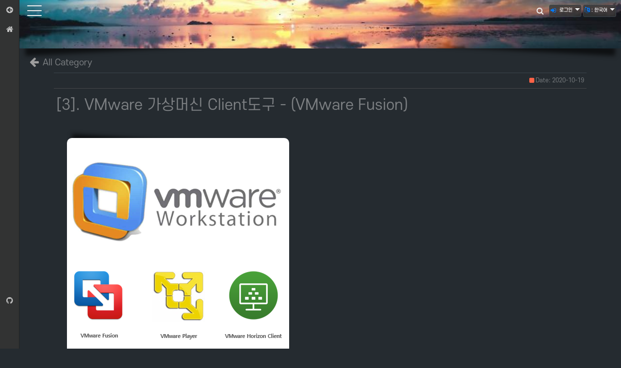

--- FILE ---
content_type: text/html;charset=UTF-8
request_url: https://www.epari.net/@wise-dragon/vlink/b/F
body_size: 40716
content:


 


 






  
                                                                     



  
                                                                     
 
 


 


 



 
   
           
     
     
     
     
     
     
     
     
       

     
     
     
     
               
     
   
  
 
   
   

 
     
     
   
   
 	 


  
  
    
  
<!doctype html>
<html class="xn-theme-snow-dark">
<!-- <html manifest="/appcache.manifest"> -->
<head>

  
  
  

  <title>EPARI - [3]. VMware 가상머신 Client도구 - (VMware Fusion)</title>
  <!-- Meta Start -->
  <meta name="description" content="아키텍처, 프로그래머, 홈 서버, 가상 머신, 딥 러닝, 머신 러닝 을 위한 모두의 블로그 서비스" >
  

 


 



  


    

<meta charset="utf-8"> 
<meta http-equiv="Content-Type" content="text/html; charset=UTF-8">
<meta http-equiv="content-language" content="ko" />  

 
  <meta name="viewport" content="width=device-width, user-scalable=no , initial-scale=1.0 , minimum-scale=1.0 , maximum-scale=1.0" />
  
 

 

<!--
====================================================
검색 엔진 최적화: SEO(search engine optimization)
====================================================
-->

 
<!-- BEGIN OPENGRAPH -->
<link rel="canonical" href="http://www.epari.net/@wise-dragon/vlink/b/F" />             
<meta name="by"                    content="@wise-dragon"/>                                        
<meta property="og:type"           content="website"/>                                 
<meta property="og:regDate"        content="20201019201004"/>                               
<meta property="og:url"            content="http://www.epari.net/@wise-dragon/vlink/b/F"/>  
<meta property="og:article:author" content="하늘에 그린 그림자"/>                                                          
<meta property="og:site_name"      content="[3]. VMware 가상머신 Client도구 - (VMware Fusion)"/>                                                     
                         
<meta property="og:title"          content="[3]. VMware 가상머신 Client도구 - (VMware Fusion)"/>                                                         
<meta property="og:description"    content="VMware Fusion은 VMware Workstation의 Mac OS버전이다  아래는 www.vmware.com에서 설명하는 VMware Fusion개요이다    Mac에서..."/>                                                   
<meta property="og:image"          content="http://www.epari.net/linkDataView/MYLOG_body_F_iB.png"/>                            
<!-- END OPENGRAPH -->
 
 
<!-- BEGIN TWITTERCARD -->
<meta name="twitter:card"          content="summary_large_image">                                   
<meta name="twitter:site"          content="@wise-dragon">                                    
<meta name="twitter:title"         content="[3]. VMware 가상머신 Client도구 - (VMware Fusion)"/>                                   
<meta name="twitter:description"   content="VMware Fusion은 VMware Workstation의 Mac OS버전이다  아래는 www.vmware.com에서 설명하는 VMware Fusion개요이다    Mac에서..."/>                            
<meta name="twitter:image"         content="http://www.epari.net/linkDataView/MYLOG_body_F_iB.png">    
<!-- END TWITTERCARD -->


<!-- BEGIN DAUMAPP -->
<meta property="dg:plink"                      content="http://www.epari.net/@wise-dragon/vlink/b/F"/> 
<meta name="plink"                             content="http://www.epari.net/@wise-dragon/vlink/b/F"/> 
<meta name="title"                             content="[3]. VMware 가상머신 Client도구 - (VMware Fusion)"/>                               
<meta name="article:media_name"                content="[3]. VMware 가상머신 Client도구 - (VMware Fusion)"/>                          
<meta property="article:pc_url"                content="http://www.epari.net/@wise-dragon/vlink/b/F"/>
<meta property="article:pc_view_url"           content="http://www.epari.net/@wise-dragon/vlink/b/F"/>
<meta property="article:mobile_url"            content="http://www.epari.net/@wise-dragon/vlink/b/F"/> 
<meta property="article:mobile_view_url"       content="http://www.epari.net/@wise-dragon/vlink/b/F"/> 
<meta property="article:talk_channel_view_url" content="http://www.epari.net/@wise-dragon/vlink/b/F"/> 
<meta property="article:pc_service_home"       content="http://www.epari.net"/>                      
<meta property="article:mobile_service_home"   content="http://www.epari.net"/>                      
 
<meta property="article:published_time"        content="2020-10-19T11:10:04Z"/>                       
<meta property="article:modified_time"         content="2022-01-11T14:00:24Z"/>                         
<!-- END DAUMAPP -->
 









  <!-- Meta End   -->

  <!-- 아이폰 6이상 브라우저, 안드로이드 크롬브라우저에 대응하고 나머지 환경은 기본 파비콘 16,32사이즈 파일로 대응, macOS 사파리탭 대응, 윈도우10 지원  -->
  <link rel="apple-touch-icon" sizes="57x57"    href="/favicon-64x64.png"> 
  <link rel="apple-touch-icon" sizes="60x60"    href="/favicon-64x64.png"> 
  <link rel="apple-touch-icon" sizes="72x72"    href="/favicon-64x64.png"> 
  <link rel="apple-touch-icon" sizes="76x76"    href="/favicon-64x64.png"> 
  <link rel="apple-touch-icon" sizes="114x114"  href="/favicon-128x128.png"> 
  <link rel="apple-touch-icon" sizes="120x120"  href="/favicon-128x128.png"> 
  <link rel="apple-touch-icon" sizes="144x144"  href="/favicon-128x128.png"> 
  <link rel="apple-touch-icon" sizes="152x152"  href="/favicon-128x128.png"> 
  <link rel="apple-touch-icon" sizes="180x180"  href="/favicon-apple-touch-icon-180x180.png"> 
  <link rel="icon"             sizes="192x192"  href="/favicon-android-chrome-192x192.png"  type="image/png"> 
  <link rel="icon"             sizes="32x32"    href="/favicon-32x32.png"                   type="image/png"> 
  <link rel="icon"             sizes="16x16"    href="/favicon-16x16.png"                   type="image/png">
  
  <link rel="icon"                              href="/favicon.ico"                         type="image/x-icon">

   
  <!-- ■■■■■■■■■■■■■■■■■■■■■■■■■■■■■■■■■■■■■■■■■■ BEGIN: [ Page Main Script ] ■■■■■■■■■■■■■■■■■■■■■■■■■■■■■■■■■■■■■■■■■■ -->     
    <!-- 첫번째. 전역 스타일 호출 -->
    <!-- ############################## HTML5 Start ################################ --> 
    <!--[if lt IE 9]>
     <script src="https://cdnjs.cloudflare.com/ajax/libs/html5shiv/3.7.3/html5shiv.min.js" integrity="sha512-UDJtJXfzfsiPPgnI5S1000FPLBHMhvzAMX15I+qG2E2OAzC9P1JzUwJOfnypXiOH7MRPaqzhPbBGDNNj7zBfoA==" crossorigin="anonymous" referrerpolicy="no-referrer"></script>
    <![endif]-->    
    <!-- ############################## HTML5 End   ################################ --> 
    
    
    <!-- ############################## [Jquery/BootStrap Start] ################################ --> 
    <!--  
    <link href="/script/global/font-awesome-4.7.0/css/font-awesome.min.css" type="text/css" rel="stylesheet" charset="utf-8"/>
    <link href="/script/global/bootstrap-4.1.3/css/bootstrap.min.css"       type="text/css" rel="stylesheet" charset="utf-8"/>   
    <script src="/script/global/jquery/3.3.1/jquery-3.3.1.min.js"           type="text/javascript" language="JavaScript" charset="utf-8"></script>    
    <script src="/script/global/ajax/libs/popper/1.14.3/popper.min.js"      type="text/javascript" language="JavaScript" charset="utf-8"></script>
    <script src="/script/global/bootstrap-4.1.3/js/bootstrap.min.js"        type="text/javascript" language="JavaScript" charset="utf-8"></script>
    -->
    <link rel="stylesheet" href="https://cdnjs.cloudflare.com/ajax/libs/font-awesome/4.7.0/css/font-awesome.min.css" integrity="sha512-SfTiTlX6kk+qitfevl/7LibUOeJWlt9rbyDn92a1DqWOw9vWG2MFoays0sgObmWazO5BQPiFucnnEAjpAB+/Sw==" crossorigin="anonymous" referrerpolicy="no-referrer" />
    <link rel="stylesheet" href="https://stackpath.bootstrapcdn.com/bootstrap/4.1.3/css/bootstrap.min.css"           integrity="sha384-MCw98/SFnGE8fJT3GXwEOngsV7Zt27NXFoaoApmYm81iuXoPkFOJwJ8ERdknLPMO" crossorigin="anonymous"/>
    <script src="https://code.jquery.com/jquery-3.3.1.min.js"                               integrity="sha256-FgpCb/KJQlLNfOu91ta32o/NMZxltwRo8QtmkMRdAu8="                     crossorigin="anonymous"></script>
    <script src="https://cdnjs.cloudflare.com/ajax/libs/popper.js/1.14.3/umd/popper.min.js" integrity="sha384-ZMP7rVo3mIykV+2+9J3UJ46jBk0WLaUAdn689aCwoqbBJiSnjAK/l8WvCWPIPm49" crossorigin="anonymous"></script>
    <script src="https://stackpath.bootstrapcdn.com/bootstrap/4.1.3/js/bootstrap.min.js"    integrity="sha384-ChfqqxuZUCnJSK3+MXmPNIyE6ZbWh2IMqE241rYiqJxyMiZ6OW/JmZQ5stwEULTy" crossorigin="anonymous"></script>
    <!-- ############################## [Jquery/BootStrap End]   ################################ --> 
 

    <!-- ############################## [BootStrap Select Start]   ################################ --> 
    <!-- <link href="/script/global/bootstrap-select-1.13.2/css/bootstrap-select.min.css" type="text/css"        rel="stylesheet"       charset="utf-8"> -->
    <!-- <script src="/script/global/bootstrap-select-1.13.2/js/bootstrap-select.min.js"  type="text/javascript" language="JavaScript"  charset="utf-8"></script> -->
    <link rel="stylesheet" href="https://cdnjs.cloudflare.com/ajax/libs/bootstrap-select/1.13.2/css/bootstrap-select.min.css" integrity="sha512-mEMf5CzqpAD5pib4wjOK3Z6mg01wTESCVyP9o8mmvbEMXuccXvideThJ4k18zih4dzkbEwsc+K8LkGTKjmVVjQ==" crossorigin="anonymous" referrerpolicy="no-referrer" />
    <script src="https://cdnjs.cloudflare.com/ajax/libs/bootstrap-select/1.13.2/js/bootstrap-select.min.js"                   integrity="sha512-Fa6GAsxM3xf/SiRja5rpvyhVcSbfbeSrCC68nNboPhd3TjCrBq+h7+GUHNhn2v+QEmZMQlU6mnT+5EyhBvPdHw==" crossorigin="anonymous" referrerpolicy="no-referrer"></script>
    <!-- ############################## [BootStrap Select End  ]   ################################ -->

    <!-- ############################## [BootStrap Slider Start]   ################################ --> 
    <!-- <link href="/script/global/bootstrap-slider-10.6.1/css/bootstrap-slider.css" type="text/css"        rel="stylesheet"       charset="utf-8">       -->
    <!-- <script src="/script/global/bootstrap-slider-10.6.1/bootstrap-slider.js"  type="text/javascript" language="JavaScript"  charset="utf-8"></script> -->
    <link rel="stylesheet" href="https://cdnjs.cloudflare.com/ajax/libs/bootstrap-slider/10.6.1/css/bootstrap-slider.min.css" integrity="sha512-foL4bhZPYejpYevPdlgsLFvfUYCT1z2VDD7K91gxvLz+lXNdLDOUIPc7ON2dd4bsFr1CU1B+fWkvleEepmUiYg==" crossorigin="anonymous" referrerpolicy="no-referrer" />
    <script src="https://cdnjs.cloudflare.com/ajax/libs/bootstrap-slider/10.6.1/bootstrap-slider.min.js"                      integrity="sha512-sd6wDxo7Odav/4P+pKPlzHLV8YikfwPbCd1cMR7TF262SmNubPuw+C0Wcu4KYn+KX1iCoxv2RyIPReXLz/72QQ==" crossorigin="anonymous" referrerpolicy="no-referrer"></script>
    <!-- ############################## [BootStrap Slider End  ]   ################################ -->
       
    
    <!-- ############################## [i18n.properties Start]    ################################ -->
    <!-- <script  src="/script/global/jquery-i18n-properties-1.2.7/jquery.i18n.properties.js"  type="text/javascript" language="JavaScript" charset="utf-8"></script> -->
    <script src="https://cdn.jsdelivr.net/npm/jquery-i18n-properties@1.2.7/jquery.i18n.properties.js" integrity="sha256-UZIhNjEUhuhYo2SLkesevjMd2aX4jChSB95NTWx0gGA=" crossorigin="anonymous"></script>
    <!-- ############################## [i18n.properties End  ]    ################################ -->
  


      
      
      
      
      

 
    
	<!-- ############################## [Katex Start] ################################ -->
	<link rel="stylesheet" href="https://cdnjs.cloudflare.com/ajax/libs/KaTeX/0.13.13/katex.min.css"              integrity="sha512-BiJq/S3Wl+GAHtgicWXCK4s+FLFRsDyDkBz8jFfSC5ZlZ45FPlsqc8xB4UUlKUOyVX7iq2xEoOJGKNcW98rQdA==" crossorigin="anonymous" referrerpolicy="no-referrer" />        <!-- math typesetting -->   
    <script                 src="https://cdnjs.cloudflare.com/ajax/libs/KaTeX/0.13.13/katex.min.js"               integrity="sha512-TFaeuT3cYzCD8XaZh7t7f+e7AdCB3SuAvV4hEPwhysrbHSK0SXUhXJfv53fnWCMWmw2/uMHgxuzSlcrW+4PSdg==" crossorigin="anonymous" referrerpolicy="no-referrer"></script> <!-- The loading of KaTeX is deferred to speed up page rendering -->
    <script                 src="https://cdnjs.cloudflare.com/ajax/libs/KaTeX/0.13.13/contrib/auto-render.min.js" integrity="sha512-CzIEOUs11SQ7tekLhEe5gil9kDip4RTJZVf7pSjlxOdVaYYHEcQflhunPz2Q/onNC4slL9jpKjvNgzPAAxEpew==" crossorigin="anonymous" referrerpolicy="no-referrer"></script> <!-- To automatically render math in text elements, include the auto-render extension: -->
    <!-- ############################## [Katex End  ] ################################ -->
    
 
     
    <!-- ############################## [highlightjs Start] ################################ -->
    <!-- highlightjs.org (Source) -->
    <script src="https://cdn.jsdelivr.net/gh/highlightjs/cdn-release@11.2.0/build/highlight.min.js"></script>
    <script src="https://cdn.jsdelivr.net/gh/highlightjs/cdn-release@11.2.0/build/languages/bash.min.js"></script> <!-- 아래의 랭귀지 js를 추가하면 bash도 코드강조를 해 줌 --> 
    <!--script src="https://cdn.jsdelivr.net/npm/highlightjs-line-numbers.js@2.8.0/dist/highlightjs-line-numbers.min.js"></script-->   <!-- window.hljs.lineNumbersBlock(domNode); 라인넘버 -->   
    
    <!-- highlightjs.org (Theme) -->
    <!-- link rel="stylesheet" href="https://cdn.jsdelivr.net/gh/highlightjs/cdn-release@11.2.0/build/styles/default.min.css" --> 
    <!-- link rel="stylesheet" href="https://cdn.jsdelivr.net/gh/highlightjs/cdn-release@11.2.0/build/styles/androidstudio.min.css" --> 
    <!-- link rel="stylesheet" href="https://cdn.jsdelivr.net/gh/highlightjs/cdn-release@11.2.0/build/styles/github-dark.min.css" --> 
    <!-- link rel="stylesheet" href="https://cdn.jsdelivr.net/gh/highlightjs/cdn-release@11.2.0/build/styles/github-dark-dimmed.min.css" --> 
    <link rel="stylesheet" href="https://cdn.jsdelivr.net/gh/highlightjs/cdn-release@11.2.0/build/styles/a11y-dark.min.css"/> 
	<!-- ############################## [highlightjs End  ] ################################ -->    
    
        
    
     
    <!-- ############################## [Map Start] ################################ --> 
    <script                type="text/javascript"  src="//dapi.kakao.com/v2/maps/sdk.js?appkey=9ff8f1011c4fafe469b477dc17216976&libraries=services,clusterer,drawing"></script>  <!-- ###### [Map Kakao] ##### -->
    <script                type="text/javascript"  src="https://openapi.map.naver.com/openapi/v3/maps.js?ncpClientId=z8ht998jjl&submodules=geocoder"></script>                   <!-- ###### [Map Naver] ##### -->
    <script async defer    type="text/javascript"  src="https://maps.google.com/maps/api/js?key=AIzaSyAL69zmX3TsXEGDafnaHsHNdROOGfey0FY&region=kr&senser=true" ></script>        <!-- ###### [Map Google] ##### -->
    <!-- <link rel="stylesheet" type="text/css"         href="https://cdn.jsdelivr.net/gh/openlayers/openlayers.github.io@master/en/v6.3.1/css/ol.css" > -->                     <!-- ###### [Map OpenLayers] ##### -->
    <!-- <script                                        src="https://cdn.jsdelivr.net/gh/openlayers/openlayers.github.io@master/en/v6.3.1/build/ol.js"></script>  -->
    <!-- <link href="https://unpkg.com/ol-geocoder/dist/ol-geocoder.min.css" rel="stylesheet"> -->  
    <!-- <script src="https://unpkg.com/ol-geocoder"></script>                                 -->  
    <!-- ############################## [Map End  ] ################################ --> 
    
        

             
      
      
    
    <!-- ############################## [Default Start] ################################ --> 
    <LINK   href="/css/common/common-fonts.min.css?v=v20220308.040"                  type="text/css"          rel="stylesheet"/>
    <LINK   href="/css/common/common-default.min.css?v=v20220308.040"                type="text/css"          rel="stylesheet"/>
    <LINK   href="/css/common/epari-default.min.css?v=v20220308.040"                 type="text/css"          rel="stylesheet"/>
    <script  src="/script/epariCommon.min.js?v=v20220308.040"                        type="text/javascript"   language="JavaScript" charset="utf-8"></script>
    <!-- ############################## [Default End  ] ################################ -->
     
     
     
    <!-- ############################## Default Xboard(CSS) Start ################################ --> 
    <LINK  href="/template/XBOARD/css/xboard-common.min.css?v=v20220308.040"         type="text/css" rel="stylesheet"/>
    <!-- ############################## Default Xboard(CSS) End   ################################ --> 
         
   
    <!-- ############################## [App Start] ################################ -->
    <!-- Xnavigator -->
    <script src="/script/common/xnavigator/xnavigator.min.js?v=v20220308.040"        type="text/javascript"   language="JavaScript" charset="utf-8"></script>  
    <link  href="/css/common/xnavigator/xnavigator.snow.min.css?v=v20220308.040"     type="text/css"          rel="stylesheet"      charset="utf-8"/>
    
     <!-- Xcalendar -->
    <script src="/script/common/xcalendar/xcalendar.min.js?v=v20220308.040"          type="text/javascript"   language="JavaScript" charset="utf-8"></script>  
    <link  href="/css/common/xcalendar/xcalendar.snow.min.css?v=v20220308.040"       type="text/css"          rel="stylesheet"      charset="utf-8"/>     
    
     
      <!-- Xchart -->
    <script src="/script/common/xchart/xchart.min.js?v=v20220308.040"                type="text/javascript"   language="JavaScript" charset="utf-8"></script>  
    <link  href="/css/common/xchart/xchart.snow.min.css?v=v20220308.040"             type="text/css"          rel="stylesheet"      charset="utf-8">      
      
    
     <!-- Xslider -->
    <script src="/script/common/xslider/xslider.min.js?v=v20220308.040"              type="text/javascript"   language="JavaScript" charset="utf-8"></script>  
    <LINK   href="/css/common/xslider/xslider.snow.min.css?v=v20220308.040"          type="text/css"          rel="stylesheet"/>
    
    
     <!-- Xcollage -->
    <script src="/script/common/xcollage/xcollage.min.js?v=v20220308.040"            type="text/javascript"   language="JavaScript" charset="utf-8"></script>  
    <LINK   href="/css/common/xcollage/xcollage.snow.min.css?v=v20220308.040"        type="text/css"          rel="stylesheet"/>
    
    
     <!-- Xplayer -->
    <script src="/script/common/xplayer/xplayer.min.js?v=v20220308.040"              type="text/javascript"   language="JavaScript" charset="utf-8"></script>  
    <LINK   href="/css/common/xplayer/xplayer.snow.min.css?v=v20220308.040"          type="text/css"          rel="stylesheet"/>
    
    
    
	
	 <!-- Include Xeditor -->
	<script src="/script/xboard/xeditor/xeditor.min.js?v=v20220308.040"              type="text/javascript"   language="JavaScript" charset="utf-8"></script>  
	<link  href="/css/xboard/xeditor/xeditor.snow.min.css?v=v20220308.040"           type="text/css"          rel="stylesheet"      charset="utf-8"/>         
	
	
		
	 <!-- Include Xupload -->
	<script src="/script/xboard/xupload/xupload.min.js?v=v20220308.040"              type="text/javascript"   language="JavaScript" charset="utf-8"> </script> 
    <link  href="/css/xboard/xupload/xupload.snow.min.css?v=v20220308.040"           type="text/css"          rel="stylesheet"      charset="utf-8"/>
    
    
     <!-- X Map Manager -->
    <script src="/script/common/xmapManager/xmapManager.min.js?v=v20220308.040"      type="text/javascript"   language="JavaScript" charset="utf-8"></script>  
    <LINK   href="/css/common/xmapManager/xmapManager.snow.min.css?v=v20220308.040"  type="text/css"          rel="stylesheet"/>
     
    
     <!-- Channels Header Image -->
    <script src="/script/epariDataCommon.js?v=v20220308.040"                         type="text/javascript" language="JavaScript"  charset="utf-8"></script>
     
    <!-- ############################## [App End  ] ################################ -->


              
    
    <!-- ###################################### -->
    <!-- Description : ServiceWorker [Register] -->
    <!-- ###################################### -->
    <script src="/registerWorker.js"                          type="text/javascript" language="JavaScript" charset="utf-8"></script>
    
  <!-- Global site tag (gtag.js) - Google Analytics -->
  <script async src="https://www.googletagmanager.com/gtag/js?id=G-NN0P3XWB3G"></script>
  <script>
    // -----------------------------------------
    // 01. common
    // -----------------------------------------
    window.dataLayer = window.dataLayer || [];
    function gtag(){window.dataLayer.push(arguments);}
    gtag('js'    , new Date());

    // -----------------------------------------
    // 02. 단일 집계
    // -----------------------------------------
    gtag('set'   , 'linker', { 'domains' : ['epari.net'  , 'epari.co.kr'   ] }  );
    gtag('config', 'G-NN0P3XWB3G');
   
    // -----------------------------------------
    // 03. 중복 집계
    // -----------------------------------------
    //gtag('config', 'G-NN0P3XWB3G');
    //gtag('config', 'G-NMBTEHEMZS');  
  
    // -----------------------------------------
    // 04. multiple domain
    // -----------------------------------------
    //gtag('set'   ,                   'linker', { 'domains' : ['epari.net'  , 'epari.co.kr'   ] }  );
    //gtag('config', 'G-NN0P3XWB3G', { 'linker': { 'domains': ['epari.net'  , 'www.epari.net'  ] }} );
    //gtag('config', 'G-NMBTEHEMZS', { 'linker': { 'domains': ['epari.co.kr', 'www.epari.co.kr'] }} );

    //gtag('config', 'GA_MEASUREMENT_ID', { 'send_page_view': false });  // 비활성화
  </script>
  <!-- ■■■■■■■■■■■■■■■■■■■■■■■■■■■■■■■■■■■■■■■■■■ END  : [ Page Main Script ] ■■■■■■■■■■■■■■■■■■■■■■■■■■■■■■■■■■■■■■■■■■ -->	            
   	            
   
 
  <script language="javascript">
  <!--
  var webLibEpari  = WEBLIB.EpariCommon.newInstance('ko');


 
  // ----------------------------------------------
  // Description : Float Button
  // ----------------------------------------------
  function getPageScrollEvent(event)
  {
    var pageFooter        = document.querySelector('.xn-page-footer');
    var co_floatButton    = document.querySelectorAll('.co-floating-bottom-right');
    var xb_floatButton    = document.querySelectorAll('.xb-floating-bottom-right');
    var xb_floatPageIndex = document.querySelector('.xb-board-pageing-index');
    var co_floatPageIndex = document.querySelector('.co-board-pageing-index');

    // ----------------------------------------------------------
    // Description : 00. [Common] Paging Button Position
    // ----------------------------------------------------------
    if(pageFooter!=null && co_floatPageIndex!=null)
    {
      var footerHeight = pageFooter.offsetHeight;
      var setMargin    = co_floatPageIndex.getAttribute("set-margin")==null ? 0 : co_floatPageIndex.getAttribute("set-margin");
      setMargin        = parseInt(setMargin);
   
      // ------------------------------------------------
      // 01. Bottom Position
      // ------------------------------------------------
      if(!pageFooter.classList.contains('xn-page-footer-ScrollOut') && pageFooter.classList.contains('xn-page-footer-sticky')) { co_floatPageIndex.style.bottom = (setMargin) + (footerHeight+10) + 'px'; }
      else                                                                                                                     { co_floatPageIndex.style.bottom = (setMargin) + (10) + 'px';              }
    } 
    
    // ----------------------------------------------------------
    // Description : 01. [Common] Paging Button Position
    // ----------------------------------------------------------
    if(pageFooter!=null && xb_floatPageIndex!=null)
    {
      var footerHeight = pageFooter.offsetHeight;
      var setMargin    = xb_floatPageIndex.getAttribute("set-margin")==null ? 0 : xb_floatPageIndex.getAttribute("set-margin");
      setMargin        = parseInt(setMargin);
 
      
      // ------------------------------------------------
      // 01. Bottom Position
      // ------------------------------------------------
      if(!pageFooter.classList.contains('xn-page-footer-ScrollOut') && pageFooter.classList.contains('xn-page-footer-sticky')) { xb_floatPageIndex.style.bottom = (setMargin) + (footerHeight+10) + 'px'; }
      else                                                                                                                     { xb_floatPageIndex.style.bottom = (setMargin) + (10) + 'px';              }
    }

    
    // ----------------------------------------------------------
    // Description : 02. [Common] Write Button Position
    // ----------------------------------------------------------
    if(pageFooter!=null && co_floatButton!=null)
    {
      var footerHeight = pageFooter.offsetHeight;

      for(var idx=0; idx<co_floatButton.length; idx++)
      { 
        var CommFloatCO = co_floatButton[idx];
        if(!pageFooter.classList.contains('xn-page-footer-ScrollOut') && pageFooter.classList.contains('xn-page-footer-sticky')) { CommFloatCO.style.bottom = (footerHeight+10) + 'px'; }
        else                                                                                                                     { CommFloatCO.style.bottom = (10) + 'px';              }
      }
    }

    // ----------------------------------------------------------
    // Description : 02. [Xboard] Write Button Position
    // ----------------------------------------------------------
    if(pageFooter!=null && xb_floatButton!=null)
    {
      var footerHeight = pageFooter.offsetHeight;
      for(var idx=0; idx<xb_floatButton.length; idx++)
      { 
        var CommFloatXB = xb_floatButton[idx];
        if(!pageFooter.classList.contains('xn-page-footer-ScrollOut') && pageFooter.classList.contains('xn-page-footer-sticky')) { CommFloatXB.style.bottom = (footerHeight+10) + 'px'; }
        else                                                                                                                     { CommFloatXB.style.bottom = (10) + 'px';              }
      }
    }


    // ----------------------------------------------------------
    // Description : 03. [BodyPage] Page Body List
    // ----------------------------------------------------------
    if(typeof(getUserHomeBodyScrollEvent)!='undefined'){
      getUserHomeBodyScrollEvent(event);
    }

    // ----------------------------------------------------------
    // Description : 04. [BodyPage] Page Xboard List
    // ----------------------------------------------------------
    if(typeof(getXboardListScrollEvent)!='undefined'){
      getXboardListScrollEvent(event);
    }

    // ----------------------------------------------------------
    // Description : 05. [Video Modal View]  
    // ----------------------------------------------------------
    if(typeof(getXboardVideoModalScrollEvent)!='undefined'){
      getXboardVideoModalScrollEvent(event);
    }
    
  }  
  -->
  </script>
  
  
  
</head>



 
<!-- 
<body style="background-color: rgba(37,43,48,1) !important;">
background-color     : rgba(37,43,48,1) !important;
 -->
  
<body class="co-agent-pc">
 

  <!-- [01] : PAGE -->  
  <div id="page" class="xn-page xn-page-slideout"  >
  
    <!-- 01-1 : HEADER -->
    <div class="xn-page-header co-shadow-item co-shadow-hidden co-shadow-frame01-bottom-all xn-page-header-sticky" style="height: 100px;">
    
      <!-- HEADER Background Image Frame -->
      <div class="ep-header-background-frame" style="background-color: rgba(37,43,48,1);background-color     : rgba(37,43,48,1) !important;  background-color: rgba(51, 51, 51, 1); background-image: ;  background-size: cover; background-attachment: local; background-position: center center; background-repeat: no-repeat;"></div>
          
      <!-- HEADER -->
      

 


 






  
                                                                     



  
                                                                     
   




 


 



 
      <!-- Header (Menu) -->
      <div class="xn-header-menu"> 
	      <div class="xn-page-header-panel">
	        <div class="xn-page-header-left">
	        
	          <!-- Left -->
	          <a href="#menu" class="xn-MENU-START">
	            <span class="xn-menu-start-box">
	              <span class="xn-menu-start-inner"> </span>
	            </span>
	          </a> 
	          
	        </div>
	        <div class="xn-page-header-center" >
	        
	          <!-- Center -->
              <div class="xn-SEARCH-START">
                   <div class="xn-SEARCH-boxer">
                     <span class="xn-page-search-toggle xn-page-search--effect"><i class="fa fa-search fa-lg" aria-hidden="true"></i></span>
                     <a href="javascript:void(0);"     onclick="setRedirectSearch($(this).next().val())"  class="xn-page-search-button"><i class="fa fa-search fa-lg"></i></a>
                     <input type="text" name="search"  onkeypress="javascript:if(event.keyCode==13){event.returnValue=false; setRedirectSearch($(this).val());}" class="xn-page-search-input"  value="" placeholder="Search">
                     <a href="javascript:void(0);"     onclick="setRedirectSearch('')"                    class="xn-page-search-clear xn-nav-hidden"></a>
                   </div>
              </div>    	
                      
	        </div>
	        <div class="xn-page-header-right" style="padding: 5px 10px 5px 5px;">
	          <!-- Right -->
	          <div class="co-header-botton-group">
 

 
                 <!-- Login/Logout -->
                  
                     
                                                                    
                       <!-- Login -->
                       <a href="javascript:void(0);" onclick="setThemeEvent()" class="co-btn co-btn-default co-btn-sm3 dropdown-toggle" data-toggle="popoverClick"  data-popup="#id_epari_top_login" data-subject="#id_epari_top_login_title" data-html="true" data-placement="auto"  > 
                         <i class="fa fa-sign-in fa-lg" style="color:#007bff; vertical-align: middle; padding: 0px 4px 0px 0px;"></i>
                         로그인 
                       </a>      
                       
	                   <div id="id_epari_top_login_title"  class="co-hidden">
	                     <div class="co-popup-title co-title-open">
	                       <span style="color:#333; font-size: 14px;"></span>
	                     </div>
	                   </div>    
	                   <div id="id_epari_top_login"  class="co-hidden">
	                     <ul class="co-popover-data co-popover-baseLine">
	                       <li class="co-popover-menu" style="padding-bottom: 0.5rem; line-height: 1.5rem;"><a href="/member/login.do" class="dropdown-item"> <i class="fa fa-sign-in fa-2x" style="vertical-align: middle;color: #007bff; padding: 0px 4px 0px 0px;"></i><span style="vertical-align: middle;font-size: 1.3rem;">로그인</span></a></li>
	                       <li class="co-popover-menu" style="padding-bottom: 1.0rem;">

			
			                  <fieldset>
			                     <div class="co-theme-color-style-layer">
			                       <div class="co-theme-color-box-transparent" style="cursor: initial;">
			                         <i class="fa fa-bars fa-2x" aria-hidden="true" style="position: absolute; line-height: 1.8rem; color: #007bff;"></i>
			                       </div>
			                       <div class="co-theme-color-box-transparent">
			                         <div class="co-theme-color-box-picker" data-theme="snow-white" style="background-color: #fff; border-color: rgba(0,0,0,0.1); color: rgba(0, 0, 0, 0.7);">
			                           <label class="co-theme-color-icon co-theme-color-icon-sm"> <i class="fa fa-check fa-1x"></i> <input type="radio" name="CokThemeColor_User-Menu" value="snow-white" class="co-theme-color-radio"  /> </label>
			                         </div>
			                       </div>
			                       <div class="co-theme-color-box-transparent">
			                         <div class="co-theme-color-box-picker" data-theme="snow-bright" style="background-color: #f1ebeb; border-color: rgba(0,0,0,0.1); color: rgba(0,0,0,0.75);">
			                           <label class="co-theme-color-icon co-theme-color-icon-sm"> <i class="fa fa-check fa-1x"></i> <input type="radio" name="CokThemeColor_User-Menu" value="snow-bright" class="co-theme-color-radio" /> </label>
			                         </div>
			                       </div>
			                       <div class="co-theme-color-box-transparent">
			                         <div class="co-theme-color-box-picker" data-theme="snow-dark" style="background-color: #333;   border-color: rgba(0,0,0,0.3);  color: rgba(255,255,255,0.85);">
			                           <label class="co-theme-color-icon co-theme-color-icon-sm"> <i class="fa fa-check fa-1x"></i> <input type="radio" name="CokThemeColor_User-Menu" value="snow-dark" class="co-theme-color-radio" /> </label>
			                         </div>
			                       </div>
			                       <div class="co-theme-color-box-transparent">
			                         <div class="co-theme-color-box-picker" data-theme="snow-black" style="background-color: #000;   border-color: rgba(255,255,255,0.25); color: rgba(255,255,255,0.75);">
			                           <label class="co-theme-color-icon co-theme-color-icon-sm"> <i class="fa fa-check fa-1x"></i> <input type="radio" name="CokThemeColor_User-Menu" value="snow-black" class="co-theme-color-radio" /> </label>
			                         </div>
			                       </div>                                              
			                     </div>
			                  </fieldset>                
			
			                  <fieldset>
			                     <div class="co-theme-color-style-layer">
			                       <div class="co-theme-color-box-transparent" style="cursor: initial;">
			                         <i class="fa fa-file-o fa-2x" aria-hidden="true" style="position: absolute; line-height: 1.8rem; color: #007bff;"></i>
			                       </div>                     
			                       <div class="co-theme-color-box-transparent">
			                         <div class="co-theme-color-box-picker" data-theme="snow-white" style="background-color: #fff; border-color: rgba(79, 78, 78, 0.15); color: #333;">
			                           <label class="co-theme-color-icon co-theme-color-icon-sm"> <i class="fa fa-check fa-1x"></i> <input type="radio" name="CokThemeColor_User-Body" value="snow-white" class="co-theme-color-radio"  /> </label>
			                         </div>
			                       </div>
			                       <div class="co-theme-color-box-transparent">
			                         <div class="co-theme-color-box-picker" data-theme="snow-bright" style="background-color: #f1ebeb; border-color: rgba(79, 78, 78, 0.15); color: #333;">
			                           <label class="co-theme-color-icon co-theme-color-icon-sm"> <i class="fa fa-check fa-1x"></i> <input type="radio" name="CokThemeColor_User-Body" value="snow-bright" class="co-theme-color-radio" /> </label>
			                         </div>
			                       </div>
			                       <div class="co-theme-color-box-transparent">
			                         <div class="co-theme-color-box-picker" data-theme="dark-blue" style="background-color: #252B30;   border-color: rgba(255, 255, 255, 0.15);  color: #EEE;">
			                           <label class="co-theme-color-icon co-theme-color-icon-sm"> <i class="fa fa-check fa-1x"></i> <input type="radio" name="CokThemeColor_User-Body" value="dark-blue" class="co-theme-color-radio" /> </label>
			                         </div>
			                       </div>
			                       <div class="co-theme-color-box-transparent">
			                         <div class="co-theme-color-box-picker" data-theme="dark-gray" style="background-color: #212121;   border-color: rgba(255, 255, 255, 0.15); color: #EEE;">
			                           <label class="co-theme-color-icon co-theme-color-icon-sm"> <i class="fa fa-check fa-1x"></i> <input type="radio" name="CokThemeColor_User-Body" value="dark-gray" class="co-theme-color-radio" /> </label>
			                         </div>
			                       </div>                                              
			                     </div>
			                  </fieldset> 	                       
	                       
	                       </li>
	                     </ul>
	                   </div>                              
                     
                   	              
	              
	              <!-- Language -->          
			      <a href="javascript:void(0);" class="co-btn co-btn-default co-btn-sm3 dropdown-toggle" data-toggle="popoverClick"  data-popup="#id_epari_top_language" data-subject="#id_epari_top_language_title" data-html="true" data-placement="auto">
			        <span style="color:#007bff"><i class="fa fa-language fa-lg" style="color:#007bff;"></i><!--KO--></span> : 한국어
			      </a>	    
			      <div id="id_epari_top_language_title"  class="co-hidden">
			         <span style="color:#333"><i class="fa fa-globe fa-lg" style="vertical-align: middle; color: #333;"></i> Language</span>
			      </div>    
			      <div id="id_epari_top_language"  class="co-hidden">
			         <ul class="co-popover-data">
			           <li class="co-popover-menu"><a href="javascript:void(0);" onclick="webLibEpari.common().setChangeLanguage('ko'); return false;" class="dropdown-item"  > <i class="fa fa-circle"></i>   <span style="color:#007bff">KO</span> : 한국어</a></li>
                       <li class="co-popover-menu"><a href="javascript:void(0);" onclick="webLibEpari.common().setChangeLanguage('en'); return false;" class="dropdown-item"  > <i class="fa fa-circle-o"></i>  <span style="color:#007bff">EN</span> : English</a></li>
                       <li class="co-popover-menu"><a href="javascript:void(0);" onclick="webLibEpari.common().setChangeLanguage('zh'); return false;" class="dropdown-item"  > <i class="fa fa-circle-o"></i>  <span style="color:#007bff">ZH</span> : 中文</a></li>
                       <li class="co-popover-menu"><a href="javascript:void(0);" onclick="webLibEpari.common().setChangeLanguage('ja'); return false;" class="dropdown-item"  > <i class="fa fa-circle-o"></i>  <span style="color:#007bff">JA</span> : 日本</a></li>
			         </ul>
			      </div>			      
			        
		      </div>   
	        </div>
	      </div>
      </div>

      <!-- Header (Content) -->
      <div  class="xn-header-contents">
        <div class="xn-header-command-info"></div>
        <div class="xn-header-command-hidden"><i class="fa fa-chevron-down fa-lg"></i></div>
      </div>      
      
      <!-- Header (Background Movie Clip) -->
      <div class="xn-MovieClip-Frame">
        <div class="xn-MovieClip-Button xn-VodBTN-BRight">
          <i class="fa fa-play  fa-lg xn-movie-button-play"></i>
          <i class="fa fa-pause fa-lg xn-movie-button-pause"></i>
        </div>
        <div class="xn-MovieClip-Image"></div>
        <div class="xn-MovieClip-Movie"></div>

      </div>
  
      
           
        
        
      
  <script language="javascript">
  <!--      
  function setRedirectSearch(search)
  {
    var domainID = '/@wise-dragon';
    var getParam = webLibEpari.common().getUrlParams();
    var setParam = '';

    // ===================================================
    // Description : Search Location
    // ===================================================
    if(search!=null && search!='') {
      setParam = webLibEpari.common().updateUrlStringParam(domainID+'/llink/b/b/'+document.location.search, 'search', search);
    } else {
      setParam = domainID+'/llink/b/b';
    }
     

    // ===================================================
    // Description : Search Action
    // ===================================================
    if((search!=null && search!='') || (getParam!=null && typeof(getParam.search)!='undefined')) {
      webLibEpari.common().setLocationHref(setParam); // Search Url Redirect
    } else {
      $('.xn-page-search-input').val('');
    }

    
  }

  function setThemeEvent()
  {
    setTimeout(function() {    
      if(typeof(setCokThemeMenu_User)!='undefined') { setCokThemeMenu_User();  } //popover-body
      if(typeof(setCokThemeBody_User)!='undefined') { setCokThemeBody_User();  } //popover-body
    }, 300  ); 
  }
  
  -->
  </script>       
      
      
      
 
  
        
    </div> 
  
    <!-- 01-2 : Contents -->
    <div class="xn-page-content-main" style="background-color     : rgba(37,43,48,1) !important;">
    
      <div class="xn-page-content-frame" >  <!-- overflow: hidden; -->
	      <!-- Contents -->
	      

 


 






  
                                                                     



  
                                                                     

  
   


 


 

 

 
     
     
   
   
 

<div class="xn-page-content" id="section-1">

  <div class="co-container-fluid">
    <div class="co-wrap-header" style="display:none">
      <div class="co-row">    
        <div class="co-col-md-12 co-text-left">
          
        </div>
      </div>
    </div>  
    
    <div class="co-wrap-panels">
      <div class="co-row equal"> 

        <div class="co-col-md-12 co-wrap-panel">  
          <div id="USER-LIST" style="border-top: none;">
            <div class="co-row">    
              <div class="co-col-md-12">
                <div class="co-table-responsive">  
 
                               
                  
                  

 


 



 
     
     
   
   
 

<!-- ################## InnerMode : module ################## -->

<!-- ################## InnerMode : module ################## -->  


  
  
 
  <!-- ############################## Default Xboard(Common JS) Start ################################ --> 
  <script src="/template/XBOARD/Xboard/js/xboardMain.min.js?v=v20220308.040"  type="text/javascript" language="JavaScript"  charset="utf-8"></script> 
  <!-- ############################## Default Xboard(Common JS) End   ################################ --> 

 





  <!-- ###################################### -->
  <!-- Description : ServiceWorker [Register] -->
  <!-- ###################################### -->
    
 
  <script language="javascript">
  <!--
  var webLibXboard  = WEBLIB.XboardMain.newInstance('ko');
  -->
  </script>


<!-- ################## InnerMode : module ################## -->

<!-- ################## InnerMode : module ################## -->

 
<!-- ================== InnerMode : Content[Start] ================== --> 


 


 






 


 




 

 
   
           
     
   
 
 
 
   
<script language="javascript">
<!--
 


-->
</script>
 
 
  
    
                                                        
  

 
  <form id="Board_View_Form" name="Board_View_Form" action="/xboard/view.do" method="post">
   <input id="xnum" name="xnum" type="hidden" value="31"/>
   <input id="tnum" name="tnum" type="hidden" value=""/>
   <input id="tnumReply" name="tnumReply" type="hidden" value=""/>
   
   <input id="rmode" name="rmode" type="hidden" value=""/>
   <input id="xboard" name="xboard" type="hidden" value="MYLOG"/>
   <input id="boardBase" name="boardBase" type="hidden" value=""/>
   <input id="module" name="module" type="hidden" value="/mlog/"/>
   <input id="isEncodeLink" name="isEncodeLink" type="hidden" value="true"/>
   <input id="page" name="page" type="hidden" value="1"/>
   <input id="codeType" name="codeType" type="hidden" value="talk"/>
   <input id="domainID" name="domainID" type="hidden" value="wise-dragon"/>
   <input id="category" name="category" type="hidden" value=""/>
   <input id="channels" name="channels" type="hidden" value=""/>
   
    
    
    
     
    
    
    
    
    
     
     
     
           
             
     
     
          
          
    
    
    
  
	<table class="co-table co-table-borderfixed" >
	  <colgroup>
        <col style="width: 100%;">
      </colgroup>

      <thead>
        <tr height=25 >
          <td class="co-page-command-head-box co-text-center">

            <div class="co-page-command-head-box-unit co-page-path-head-left co-page-path">
              <div class="co-page-path-head-left-icon">
                <span onclick="location.href='/@wise-dragon/llink/b/b'" class="xb-btn xb-btn-default xb-btn-sm7" style="opacity: 1;"><i class="fa fa-arrow-left fa-2x" style="line-height: 2.1rem;"></i></span>
              </div>
              <div class="co-page-path-head-left-text">
              
                  
                      
                       
	                  
	                      
	                      <h2 class="co-page-path-text"> All Category</h2>
	                    
	                    
	                                         
                       
                    
                    
                           
                      
              </div>              
            </div>
          
            <div class="co-page-command-head-box-unit co-page-path-head-right">
               
			   <!-- Background Image Popup Title-->
			   <div id="id_public_SettingMake_title"  class="co-hidden">
			       <div class="xb-popup-title">
			         <div style=" float: left; height: 15px;  ">  <div style="color:#333; padding: 3px 0px 0px 0px; position: absolute;">공개범위 설정</div>  </div>
			         <div style=" float: right; width: 25px;  line-height: 0.0rem !important;"> <a href="javascript:void(0);" class="close" style=" "><i class="fa fa-close fa-1x" aria-hidden="true"></i></a> </div>
			       </div>
			   </div>
			   <!-- Background Image Popup -->
			   <div id="id_public_SettingMake"  class="co-hidden">

                 <div class="co-wrap-panel">


                     <span class="co-fild-layout-grid co-height30">
                       <table class="co-table co-table-command">  
                         <caption>Table</caption>                              
                         <colgroup>
                           <col style="width: 55px">
                           <col style="width: calc(100% - 55px)">
                         </colgroup>
                         <thead>
                           <tr>
                             <td style="width: 55px; height: 0px; padding: 0px; border-bottom: none; line-height: 0rem;">&nbsp;</td>
                             <td style="width: calc(100% - 55px); height: 0px; padding: 0px; border-bottom: none; line-height: 0rem;">&nbsp;</td>
                           </tr>  
                         </thead>    
                         <tbody class="co-tbody-data"> 
                           <tr class="co-command-line">
                             <td class="co-td-title-header">기본채널</td>
                             <td class="co-text-left">
                           
                               <div class="input-group xb-input-group">
                                 <select id="data_channels" name="data_channels" class="form-control custom-select pretty-select">
                                   <option value="">::: Select Channels :::</option>
                                   
                                    
                                     
                                     
                                       
                                     
                                     
                                     
                                         
                                       
                                              
                                     
                                     
                                         
                                       
                                              
                                     
                                     
                                                               
                                       
                                                                                                            
                                     <option  value="" disabled="disabled" >&nbsp;&nbsp;&nbsp; ┗□ 지식・동향</option>
                                   
                                    
                                     
                                     
                                       
                                     
                                       
                                     
                                     
                                     
                                       
                                                                                  
                                              
                                     
                                     
                                       
                                                              
                                              
                                     
                                     
                                       
                                                              
                                                                                                            
                                     <option  value="0000000316"  >&nbsp;&nbsp;&nbsp;&nbsp;&nbsp;&nbsp; ┣● IT・컴퓨터</option>
                                   
                                    
                                     
                                     
                                       
                                     
                                       
                                     
                                     
                                     
                                       
                                                                                  
                                              
                                     
                                     
                                       
                                                              
                                              
                                     
                                     
                                       
                                                              
                                                                                                            
                                     <option  value="0000000317"  >&nbsp;&nbsp;&nbsp;&nbsp;&nbsp;&nbsp; ┣● 과학・테크</option>
                                   
                                    
                                     
                                     
                                       
                                     
                                       
                                     
                                     
                                     
                                       
                                                                                  
                                              
                                     
                                     
                                       
                                                              
                                              
                                     
                                     
                                       
                                                              
                                                                                                            
                                     <option  value="0000000318"  >&nbsp;&nbsp;&nbsp;&nbsp;&nbsp;&nbsp; ┣● 건강・의학</option>
                                   
                                    
                                     
                                     
                                       
                                     
                                       
                                     
                                     
                                     
                                       
                                                                                  
                                              
                                     
                                     
                                       
                                                              
                                              
                                     
                                     
                                       
                                                              
                                                                                                            
                                     <option  value="0000000319"  >&nbsp;&nbsp;&nbsp;&nbsp;&nbsp;&nbsp; ┣● 비즈니스・경제</option>
                                   
                                    
                                     
                                     
                                       
                                     
                                       
                                     
                                     
                                     
                                       
                                                                                  
                                              
                                     
                                     
                                       
                                                              
                                              
                                     
                                     
                                       
                                                              
                                                                                                            
                                     <option  value="0000000320"  >&nbsp;&nbsp;&nbsp;&nbsp;&nbsp;&nbsp; ┣● 어학・외국어</option>
                                   
                                    
                                     
                                     
                                       
                                     
                                       
                                     
                                     
                                     
                                         
                                       
                                              
                                     
                                     
                                       
                                                              
                                              
                                     
                                     
                                       
                                                              
                                                                                                            
                                     <option  value="0000000321"  >&nbsp;&nbsp;&nbsp;&nbsp;&nbsp;&nbsp; ┗● 교육・학문</option>
                                   
                                    
                                     
                                     
                                       
                                     
                                     
                                     
                                         
                                       
                                              
                                     
                                     
                                         
                                       
                                              
                                     
                                     
                                                               
                                       
                                                                                                            
                                     <option  value="" disabled="disabled" >&nbsp;&nbsp;&nbsp; ┗□ 취미・여행</option>
                                   
                                    
                                     
                                     
                                       
                                     
                                       
                                     
                                     
                                     
                                       
                                                                                  
                                              
                                     
                                     
                                       
                                                              
                                              
                                     
                                     
                                       
                                                              
                                                                                                            
                                     <option  value="0000000322"  >&nbsp;&nbsp;&nbsp;&nbsp;&nbsp;&nbsp; ┣● 게임</option>
                                   
                                    
                                     
                                     
                                       
                                     
                                       
                                     
                                     
                                     
                                       
                                                                                  
                                              
                                     
                                     
                                       
                                                              
                                              
                                     
                                     
                                       
                                                              
                                                                                                            
                                     <option  value="0000000323"  >&nbsp;&nbsp;&nbsp;&nbsp;&nbsp;&nbsp; ┣● 스포츠</option>
                                   
                                    
                                     
                                     
                                       
                                     
                                       
                                     
                                     
                                     
                                       
                                                                                  
                                              
                                     
                                     
                                       
                                                              
                                              
                                     
                                     
                                       
                                                              
                                                                                                            
                                     <option  value="0000000324"  >&nbsp;&nbsp;&nbsp;&nbsp;&nbsp;&nbsp; ┣● 사진</option>
                                   
                                    
                                     
                                     
                                       
                                     
                                       
                                     
                                     
                                     
                                       
                                                                                  
                                              
                                     
                                     
                                       
                                                              
                                              
                                     
                                     
                                       
                                                              
                                                                                                            
                                     <option  value="0000000325"  >&nbsp;&nbsp;&nbsp;&nbsp;&nbsp;&nbsp; ┣● 자동차</option>
                                   
                                    
                                     
                                     
                                       
                                     
                                       
                                     
                                     
                                     
                                       
                                                                                  
                                              
                                     
                                     
                                       
                                                              
                                              
                                     
                                     
                                       
                                                              
                                                                                                            
                                     <option  value="0000000326"  >&nbsp;&nbsp;&nbsp;&nbsp;&nbsp;&nbsp; ┣● 취미</option>
                                   
                                    
                                     
                                     
                                       
                                     
                                       
                                     
                                     
                                     
                                       
                                                                                  
                                              
                                     
                                     
                                       
                                                              
                                              
                                     
                                     
                                       
                                                              
                                                                                                            
                                     <option  value="0000000327"  >&nbsp;&nbsp;&nbsp;&nbsp;&nbsp;&nbsp; ┣● 국내여행</option>
                                   
                                    
                                     
                                     
                                       
                                     
                                       
                                     
                                     
                                     
                                       
                                                                                  
                                              
                                     
                                     
                                       
                                                              
                                              
                                     
                                     
                                       
                                                              
                                                                                                            
                                     <option  value="0000000328"  >&nbsp;&nbsp;&nbsp;&nbsp;&nbsp;&nbsp; ┣● 세계여행</option>
                                   
                                    
                                     
                                     
                                       
                                     
                                       
                                     
                                     
                                     
                                         
                                       
                                              
                                     
                                     
                                       
                                                              
                                              
                                     
                                     
                                       
                                                              
                                                                                                            
                                     <option  value="0000000329"  >&nbsp;&nbsp;&nbsp;&nbsp;&nbsp;&nbsp; ┗● 맛집</option>
                                   
                                    
                                     
                                     
                                       
                                     
                                     
                                     
                                         
                                       
                                              
                                     
                                     
                                         
                                       
                                              
                                     
                                     
                                                               
                                       
                                                                                                            
                                     <option  value="" disabled="disabled" >&nbsp;&nbsp;&nbsp; ┗□ 문화・예술</option>
                                   
                                    
                                     
                                     
                                       
                                     
                                       
                                     
                                     
                                     
                                       
                                                                                  
                                              
                                     
                                     
                                       
                                                              
                                              
                                     
                                     
                                       
                                                              
                                                                                                            
                                     <option  value="0000000338"  >&nbsp;&nbsp;&nbsp;&nbsp;&nbsp;&nbsp; ┣● 학문・책</option>
                                   
                                    
                                     
                                     
                                       
                                     
                                       
                                     
                                     
                                     
                                       
                                                                                  
                                              
                                     
                                     
                                       
                                                              
                                              
                                     
                                     
                                       
                                                              
                                                                                                            
                                     <option  value="0000000339"  >&nbsp;&nbsp;&nbsp;&nbsp;&nbsp;&nbsp; ┣● 영화</option>
                                   
                                    
                                     
                                     
                                       
                                     
                                       
                                     
                                     
                                     
                                       
                                                                                  
                                              
                                     
                                     
                                       
                                                              
                                              
                                     
                                     
                                       
                                                              
                                                                                                            
                                     <option  value="0000000340"  >&nbsp;&nbsp;&nbsp;&nbsp;&nbsp;&nbsp; ┣● 미술・디자인</option>
                                   
                                    
                                     
                                     
                                       
                                     
                                       
                                     
                                     
                                     
                                       
                                                                                  
                                              
                                     
                                     
                                       
                                                              
                                              
                                     
                                     
                                       
                                                              
                                                                                                            
                                     <option  value="0000000341"  >&nbsp;&nbsp;&nbsp;&nbsp;&nbsp;&nbsp; ┣● 공연・전시</option>
                                   
                                    
                                     
                                     
                                       
                                     
                                       
                                     
                                     
                                     
                                       
                                                                                  
                                              
                                     
                                     
                                       
                                                              
                                              
                                     
                                     
                                       
                                                              
                                                                                                            
                                     <option  value="0000000342"  >&nbsp;&nbsp;&nbsp;&nbsp;&nbsp;&nbsp; ┣● 음악</option>
                                   
                                    
                                     
                                     
                                       
                                     
                                       
                                     
                                     
                                     
                                       
                                                                                  
                                              
                                     
                                     
                                       
                                                              
                                              
                                     
                                     
                                       
                                                              
                                                                                                            
                                     <option  value="0000000343"  >&nbsp;&nbsp;&nbsp;&nbsp;&nbsp;&nbsp; ┣● 드라마</option>
                                   
                                    
                                     
                                     
                                       
                                     
                                       
                                     
                                     
                                     
                                       
                                                                                  
                                              
                                     
                                     
                                       
                                                              
                                              
                                     
                                     
                                       
                                                              
                                                                                                            
                                     <option  value="0000000344"  >&nbsp;&nbsp;&nbsp;&nbsp;&nbsp;&nbsp; ┣● 스타・연예인</option>
                                   
                                    
                                     
                                     
                                       
                                     
                                       
                                     
                                     
                                     
                                       
                                                                                  
                                              
                                     
                                     
                                       
                                                              
                                              
                                     
                                     
                                       
                                                              
                                                                                                            
                                     <option  value="0000000345"  >&nbsp;&nbsp;&nbsp;&nbsp;&nbsp;&nbsp; ┣● 만화・애니</option>
                                   
                                    
                                     
                                     
                                       
                                     
                                       
                                     
                                     
                                     
                                         
                                       
                                              
                                     
                                     
                                       
                                                              
                                              
                                     
                                     
                                       
                                                              
                                                                                                            
                                     <option  value="0000000346"  >&nbsp;&nbsp;&nbsp;&nbsp;&nbsp;&nbsp; ┗● 방송</option>
                                   
                                 </select>
                               </div>
                                  
                             </td>
                           </tr>
                             
                         </tbody>
                       </table>                                        
                     </span>                              
              
              
                     <span class="co-fild-layout-grid co-height30">
                       <table class="co-table co-table-command">  
                         <caption>Table</caption>                              
                         <colgroup>
                           <col style="width: 55px">
                           <col style="width: calc(100% - 55px)">
                         </colgroup>
                         <thead>
                           <tr>
                             <td style="width: 55px; height: 0px; padding: 0px; border-bottom: none; line-height: 0rem;">&nbsp;</td>
                             <td style="width: calc(100% - 55px); height: 0px; padding: 0px; border-bottom: none; line-height: 0rem;">&nbsp;</td>
                           </tr>  
                         </thead>    
                         <tbody class="co-tbody-data"> 
                           <tr class="co-command-line">
                             <td class="co-td-title-header">카테고리</td>
                             <td class="co-text-left">
                           
                               <div class="input-group xb-input-group">
                                 <select id="data_category" name="data_category" class="form-control custom-select pretty-select">
                                   <option value="">::: Select Category :::</option>
                                   
                                    
                                     
                                     
                                     
                                     
                                       
                                                                                  
                                              
                                     
                                     
                                       
                                                              
                                              
                                     
                                     
                                       
                                                              
                                                                                                            
                                     <option  value="00001"  > ┣● 사진 스토리</option>
                                   
                                    
                                     
                                     
                                     
                                     
                                         
                                       
                                              
                                     
                                     
                                       
                                                              
                                              
                                     
                                     
                                       
                                                              
                                                                                                            
                                     <option  value="00002"  > ┗● 나의 이야기</option>
                                   
                                 </select>
                               </div>
                                  
                             </td>
                           </tr>
                             
                         </tbody>
                       </table>                                        
                     </span>                              
			  

                     <span class="co-fild-layout-grid co-height30">
                       <table class="co-table co-table-command">  
                         <caption>Table</caption>                              
                         <colgroup>
                           <col style="width: 55px">
                           <col style="width: calc(100% - 55px)">
                         </colgroup>
                         <thead>
                           <tr>
                             <td style="width: 55px; height: 0px; padding: 0px; border-bottom: none; line-height: 0rem;">&nbsp;</td>
                             <td style="width: calc(100% - 55px); height: 0px; padding: 0px; border-bottom: none; line-height: 0rem;">&nbsp;</td>
                           </tr>  
                         </thead>    
                         <tbody class="co-tbody-data"> 
                           <tr class="co-command-line xb-header-event">
                             <td class="co-td-title-header">
                               공개범위
                               <div class="xb-inputer-header-over"> [전체]개별 설정</div>
                             </td>
                             <td class="co-text-left">
                                  
                               <div class="input-group xb-input-group">
                                 <select id="public_main_mode" name="public_main_mode" class="form-control custom-select pretty-select">
                                   <option value="ALL" selected="selected">전체공개</option><option value="FRIEND">친구공개</option><option value="ME">나만보기</option><option value="LOGIN">로그인</option>
                                 </select>
                               </div>
 
                             </td>
                           </tr>
                             
                         </tbody>
                       </table>                                        
                     </span>    


                     <span class="co-fild-layout-grid co-height30">
                       <table class="co-table co-table-command">  
                         <caption>Table</caption>                              
                         <colgroup>
                           <col style="width: 55px">
                           <col style="width: calc(100% - 55px)">
                         </colgroup>
                         <thead>
                           <tr>
                             <td style="width: 55px; height: 0px; padding: 0px; border-bottom: none; line-height: 0rem;">&nbsp;</td>
                             <td style="width: calc(100% - 55px); height: 0px; padding: 0px; border-bottom: none; line-height: 0rem;">&nbsp;</td>
                           </tr>  
                         </thead>    
                         <tbody class="co-tbody-data"> 
                           <tr class="co-command-line xb-header-event">
                             <td class="co-td-title-header">
                               위치정보
                               <div class="xb-inputer-header-over">[전체]나만 보기</div>
                             </td>
                             <td class="co-text-left">
                                  
                               <div class="input-group xb-input-group">
                                 <select id="public_maps_mode" name="public_maps_mode" class="form-control custom-select pretty-select">
                                   <option value="ALL" selected="selected">전체공개</option><option value="FRIEND">친구공개</option><option value="ME">나만보기</option><option value="LOGIN">로그인</option>
                                 </select>
                               </div>
 
                             </td>
                           </tr>
                             
                         </tbody>
                       </table>                                        
                     </span>


                     <span class="co-fild-layout-grid co-height30">
                       <table class="co-table co-table-command">  
                         <caption>Table</caption>                              
                         <colgroup>
                           <col style="width: 55px">
                           <col style="width: calc(100% - 55px)">
                         </colgroup>
                         <thead>
                           <tr>
                             <td style="width: 55px; height: 0px; padding: 0px; border-bottom: none; line-height: 0rem;">&nbsp;</td>
                             <td style="width: calc(100% - 55px); height: 0px; padding: 0px; border-bottom: none; line-height: 0rem;">&nbsp;</td>
                           </tr>  
                         </thead>    
                         <tbody class="co-tbody-data"> 
                           <tr class="co-command-line xb-header-event">
                             <td class="co-td-title-header">
                               다운로드
                               <div class="xb-inputer-header-over">[전체]개별 설정</div>
                             </td>
                             <td class="co-text-left">
                                     
                               <div class="input-group xb-input-group">
                                 <select id="public_down_mode" name="public_down_mode" class="form-control custom-select pretty-select">
                                   <option value="ALL" selected="selected">전체공개</option><option value="FRIEND">친구공개</option><option value="ME">나만보기</option><option value="LOGIN">로그인</option>
                                 </select>
                               </div>
                           
                             </td>
                           </tr>

                         </tbody>
                       </table>                                        
                     </span>             


                     
                     
                     <span class="co-fild-layout-grid co-height30">
                       <table class="co-table co-table-command">  
                         <caption>Table</caption>                              
                         <colgroup>
                           <col style="width: 55px">
                           <col style="width: calc(100% - 55px)">
                         </colgroup>
                         <thead>
                           <tr>
                             <td style="width: 55px; height: 0px; padding: 0px; border-bottom: none; line-height: 0rem;">&nbsp;</td>
                             <td style="width: calc(100% - 55px); height: 0px; padding: 0px; border-bottom: none; line-height: 0rem;">&nbsp;</td>
                           </tr>  
                         </thead>    
                         <tbody class="co-tbody-data"> 
                           <tr class="co-command-line">
                             <td class="co-td-title-header">슬라이드</td>
                             <td class="co-text-left">

                               <label class="co-common-checkbox">
                                 <i class="fa fa-toggle-off fa-2x co-checkbox-off"></i>
                                 <i class="fa fa-toggle-on fa-2x  co-checkbox-on"></i>
                                 <input id="is_slide1" name="is_slide" class="co-style-checkbox" type="checkbox" value="false" checked="checked"/><input type="hidden" name="_is_slide" value="on"/>
                               </label>                                  
                               <input id="no_slide_Seq" name="no_slide_Seq" type="hidden" value="0"/>
                          
                             </td>
                           </tr>
                             
                         </tbody>
                       </table>                                        
                     </span>   


                     <span class="co-fild-layout-grid co-height30">
                       <table class="co-table co-table-command">  
                         <caption>Table</caption>                              
                         <colgroup>
                           <col style="width: 55px">
                           <col style="width: calc(100% - 55px)">
                         </colgroup>
                         <thead>
                           <tr>
                             <td style="width: 55px; height: 0px; padding: 0px; border-bottom: none; line-height: 0rem;">&nbsp;</td>
                             <td style="width: calc(100% - 55px); height: 0px; padding: 0px; border-bottom: none; line-height: 0rem;">&nbsp;</td>
                           </tr>  
                         </thead>    
                         <tbody class="co-tbody-data"> 
                           <tr class="co-command-line">
                             <td class="co-td-title-header">시작고정</td>
                             <td class="co-text-left">

                               <label class="co-common-checkbox">
                                 <i class="fa fa-toggle-off fa-2x co-checkbox-off"></i>
                                 <i class="fa fa-toggle-on fa-2x  co-checkbox-on"></i>
                                 <input id="is_pin_Main1" name="is_pin_Main" class="co-style-checkbox" type="checkbox" value="false" checked="checked"/><input type="hidden" name="_is_pin_Main" value="on"/>
                               </label>                                  
                   
                               <input id="no_pin_Seq" name="no_pin_Seq" type="hidden" value="0"/>
                    
                          
                             </td>
                           </tr>
                             
                         </tbody>
                       </table>                                        
                     </span>   


                     <span class="co-fild-layout-grid co-height30">
                       <table class="co-table co-table-command">  
                         <caption>Table</caption>                              
                         <colgroup>
                           <col style="width: 55px">
                           <col style="width: calc(100% - 55px)">
                         </colgroup>
                         <thead>
                           <tr>
                             <td style="width: 55px; height: 0px; padding: 0px; border-bottom: none; line-height: 0rem;">&nbsp;</td>
                             <td style="width: calc(100% - 55px); height: 0px; padding: 0px; border-bottom: none; line-height: 0rem;">&nbsp;</td>
                           </tr>  
                         </thead>    
                         <tbody class="co-tbody-data"> 
                           <tr class="co-command-line">
                             <td class="co-td-title-header">사진정보</td>
                             <td class="co-text-left">

                               <label class="co-common-checkbox">
                                 <i class="fa fa-toggle-off fa-2x co-checkbox-off"></i>
                                 <i class="fa fa-toggle-on fa-2x  co-checkbox-on"></i>
                                 <input id="is_fileInfo1" name="is_fileInfo" class="co-style-checkbox" type="checkbox" value="false"/><input type="hidden" name="_is_fileInfo" value="on"/>
                               </label>                                  
                     
                          
                             </td>
                           </tr>
                             
                         </tbody>
                       </table>                                        
                     </span>   
                                          
                     
                     <span class="co-fild-layout-grid co-height30" style="display: none;">
                       <table class="co-table co-table-command">  
                         <caption>Table</caption>                              
                         <colgroup>
                           <col style="width: 55px">
                           <col style="width: calc(100% - 55px)">
                         </colgroup>
                         <thead>
                           <tr>
                             <td style="width: 55px; height: 0px; padding: 0px; border-bottom: none; line-height: 0rem;">&nbsp;</td>
                             <td style="width: calc(100% - 55px); height: 0px; padding: 0px; border-bottom: none; line-height: 0rem;">&nbsp;</td>
                           </tr>  
                         </thead>    
                         <tbody class="co-tbody-data"> 
                           <tr class="co-command-line">
                             <td class="co-td-title-header">구독전용</td>
                             <td class="co-text-left">

                               <label class="co-common-checkbox">
                                 <i class="fa fa-toggle-off fa-2x co-checkbox-off"></i>
                                 <i class="fa fa-toggle-on fa-2x  co-checkbox-on"></i>
                                 <input id="is_subscribe1" name="is_subscribe" class="co-style-checkbox" type="checkbox" value="false"/><input type="hidden" name="_is_subscribe" value="on"/>
                               </label>                                  
                   
                          
                             </td>
                           </tr>
                             
                         </tbody>
                       </table>                                        
                     </span>    
			         
			         
			         <div style="text-align: center; padding: 5px 5px;">
			           <a href="javascript:void(0);" onclick="setPublicPolicySave(); return false;" class="xb-btn xb-btn-default xb-btn-sm3">저장</a>
			         </div>
			         
			     </div>
			   </div>             
            </div>
          </td>
        </tr>
      </thead>
      <tbody class="co-tbody-meta co-hidden"> 
        <tr>
          <td colspan="2"> </td>
        </tr>
      </tbody>      
 
	  <tbody class="co-tbody-data" style="border-top: none;"> 
	    <tr>
	  	  <td class="co-table-none-overflow co-table-contentFrame xb-common-view-layout" >
			
			 
			  <table class="co-table co-table-bordercontent" style="">
			    <colgroup>
			      <col style="width: 100%;">
			    </colgroup>

			
			      <!-- ######### File Folder ######### -->
			      <tbody class="co-tbody-meta2 co-font-sm">
			        <tr>
			          <td class="co-text-left"> 
			        
			                
			                 
			                <div class="xb-read-mode-button">
			                  <div class="xb-hidden xb-view-cnt-file">0</div>
			                  
			                  
			                </div>
			              
			                <div class="xb-read-mode-writer">
			                  <i class="fa fa-square fa-fw" style="color: tomato;"></i>Date: 2020-10-19
			                  <!--&nbsp;<i class="fa fa-square fa-fw" style="color: tomato;"></i>View: 310 -->
			                  
			                  <div class="xb-hidden xb-view-year">2020</div>
			                  <div class="xb-hidden xb-view-month">October</div>
			                  <div class="xb-hidden xb-view-day">19</div>
			                   
			                  
			                  
			                </div>
	
			          </td>
			        </tr>
			      </tbody>
			      
			               
			      
			      <!-- ######### File Folder ######### -->

			      <tbody class="co-tbody-meta2 co-font-sm" style="border-bottom: none;">
			        <tr height=25 >
			          <td class="co-text-left" style="white-space: normal; border-bottom: none;"><h1 class="xb-view-subject" style="margin-top: 1rem;">[3]. VMware 가상머신 Client도구 - (VMware Fusion)</h1></td>
			        </tr>
			      </tbody>  			
			      
			      <!-- ######### Collage ######### -->
			      
			      <!-- ######### Collage ######### -->

			      <!-- ######### Content-Main ######### -->       
			      <tbody class="co-tbody-data xb-common-view-pannel" style="border-top: none;"> 
			        
			        <!-- ######### Content-Main(Content) ######### -->       
			        <tr>
			          <td class="co-video-modal-layout co-table-none-overflow  xe-container xe-snow">
			          
			            <div class="co-editor xe-editor xb-editor-style">
			               
			                
			               
			               
			               
			               
			               
			               
			               
			               
			               
			               
			               
			               <p style="margin: 0px; padding: 0px;"><br></p><p style="margin: 0px; padding: 0px;"><span class="xe-image-frame xe-embed-frame" onmouseover="setMetaInfoContent(this, true)" onmouseout="setMetaInfoContent(this, false)"><img class="xe-image xe-effect-shadow xe-effect-rounded" src="/linkDataView/MYLOG_body_F_iB.png"><span class="xe-media-desc xe-hidden"></span><span class="xe-meta-info-frame"><span class="xb-meta-info-contents"></span>                                                               <span class="xb-meta-info-input">                                                                                                    <textarea class="xb-meta-info-texarea" id="meta-info-input" name="meta-info-input" style="height:100%; width:100%;"></textarea></span>                                                                                                                             <span class="xb-meta-info-data">   </span>                                                      <span class="xb-meta-info-buttons">                                                                                                 <span class="co-btn co-btn-default co-btn-sm20 xb-meta-button-save" onclick="setMetaInfoButton(this,'save','MYLOG_body_F_iB.png')"><i class="fa fa-check fa-lg" style="color:#5cb85c !important"></i></span></span></span></span></p><p style="margin: 0px; padding: 0px;"> </p><p style="margin: 0px; padding: 0px;"><br></p><p style="margin: 0px; padding: 0px;">VMware Fusion은 <strong><u>VMware Workstation</u></strong>의&nbsp;<strong><u>Mac OS</u></strong>버전이다 </p><p style="margin: 0px; padding: 0px;">아래는&nbsp;www.vmware.com에서 설명하는 VMware Fusion개요이다</p><p style="margin: 0px; padding: 0px;"><br></p><p style="margin: 0px; padding: 0px;"><br></p><p style="margin: 0px; padding: 0px;"><br></p><p style="margin: 0px; padding: 0px;"><strong>Mac에서 Windows를 편안하게 사용</strong></p><p style="margin: 0px; padding: 0px;">Fusion은 Windows 환경을 Mac과 원활하게 혼합하며 해당 과정에서 과도한 혼란이 발생하지 않습니다. 두 환경을 안전하게 분리하거나 하나의 원활한 환경으로 통합할 수 있는 유연성을 갖추게 됩니다. Windows 10과 같은 최신 OS를 설치하거나 기존 PC를 가상 머신으로 손쉽게 전환할 수 있습니다.</p><p style="margin: 0px; padding: 0px;"><br></p><p style="margin: 0px; padding: 0px;"><br></p><p style="margin: 0px; padding: 0px;"><br></p><p style="margin: 0px; padding: 0px;"><strong>Mac에서 거의 모든 운영 체제 실행</strong></p><p style="margin: 0px; padding: 0px;">Mac에서 Windows를 실행하는 기능은 시작에 불과합니다. VMware Fusion을 사용하면 상대적으로 덜 알려진 Linux 배포판부터 최신 Windows 10 버전, 심지어 macOS까지 수백 개의 지원되는 운영 체제 중에서 선택하여 데스크톱에서 최신 macOS 버전과 동시에 실행할 수 있습니다.</p><p style="margin: 0px; padding: 0px;"><br></p><p style="margin: 0px; padding: 0px;"><strong>모든 플랫폼을 위한 개발 및 테스트</strong></p><p style="margin: 0px; padding: 0px;">Fusion을 사용하면 거의 모든 클라우드, 플랫폼 또는 기기에서 애플리케이션을 빌드하고 테스트할 수 있습니다. 새로운 CLI 툴인 'vctl'을 사용하면 관리형 클라우드 환경 없이도 사용자가 기존의 상용 옵션을 실행하거나 완전 맞춤형 OCI 컨테이너를 구축하고 Kubernetes 애플리케이션 및 서비스를 설계할 수 있습니다. 애플리케이션과 가상 머신은 안전한 로컬 Sandbox에서 실행되며 로컬 소스 파일과 폴더를 여러 가상 머신 또는 컨테이너와 동시에 공유할 수 있습니다.&nbsp;</p><p style="margin: 0px; padding: 0px;"><br></p><p style="margin: 0px; padding: 0px;"><br></p><p style="margin: 0px; padding: 0px;"><br></p><p style="margin: 0px; padding: 0px;"><strong>복잡한 솔루션 설계 및 데모</strong></p><p style="margin: 0px; padding: 0px;">소프트웨어 전문가는 단일 Mac에서 Kubernetes를 포함한 가상 클라우드 스택 전체를 실행하는 기능을 통해, 알려진 안정적인 구성으로 복귀하는 안전한 롤백 시점을 설정하여 솔루션 전체를 실시간으로 시연할 수 있습니다. Fusion을 사용하면 하나의 노트북에서 모든 구성 요소를 실행하여 소프트웨어가 거치는 과정을 완벽하게 제시할 수 있습니다.</p><p style="margin: 0px; padding: 0px;"><br></p><p style="margin: 0px; padding: 0px;"><br></p><p style="margin: 0px; padding: 0px;"><strong>로컬 기업 데스크톱 실행</strong></p><p style="margin: 0px; padding: 0px;">Fusion을 사용하여 기업 데스크톱을 물리적 기기에서 분리하고 ‘어디서나 작업 가능(Work from Anywhere)’ 운영 모델을 도입할 수 있습니다. 복사해서 붙여넣기, 끌어서 놓기, 공유 폴더, USB 기기에 대한 액세스 등의 기능을 사용할 수 없도록 설정하여 기기를 잠그십시오. 암호화하고 암호로 보호한 제한된 가상 머신을 실행하기 때문에 권한이 있는 사용자만 회사 데이터와 상호 작용할 수 있습니다.</p><p style="margin: 0px; padding: 0px;"><br></p><p style="margin: 0px; padding: 0px;"><br></p><p style="margin: 0px; padding: 0px;"><strong>VMware vSphere에 연결</strong></p><p style="margin: 0px; padding: 0px;">vSphere 및 ESXi 서버에 안전하게 연결하여 가상 머신(VM)과 물리적 호스트를 모두 시작, 제어 및 관리할 수 있습니다. 일반적인 VMware 플랫폼을 통해 가상 머신을 vSphere 데이터 센터에서 Mac 데스크톱으로 간편하게 전송한 다음 Fusion에서 실행할 수도 있습니다.</p><p style="margin: 0px; padding: 0px;"><br></p><p style="margin: 0px; padding: 0px;"><br></p><p style="margin: 0px; padding: 0px;"><br></p><p style="margin: 0px; padding: 0px;"><br></p><p style="margin: 0px; padding: 0px;"><br></p><p style="margin: 0px; padding: 0px;"><br></p><p style="margin: 0px; padding: 0px;"><br></p><p style="margin: 0px; padding: 0px;">[1]. VMware 가상머신 Client도구 - (VMware Fusion) - 설치</p><p style="margin: 0px; padding: 0px;">[2]. VMware 가상머신 Client도구 - (VMware Fusion) - Local VM 생성</p><p style="margin: 0px; padding: 0px;">[3]. VMware 가상머신 Client도구 - (VMware Fusion) - Local VM 설치</p><p style="margin: 0px; padding: 0px;">[4]. VMware 가상머신 Client도구 - (VMware Fusion) - Local VM 실행</p><p style="margin: 0px; padding: 0px;">[5]. VMware 가상머신 Client도구 - (VMware Fusion) - Remote VM 생성</p><p style="margin: 0px; padding: 0px;">[6]. VMware 가상머신 Client도구 - (VMware Fusion) - Remote VM 설정</p><p style="margin: 0px; padding: 0px;">[7]. VMware 가상머신 Client도구 - (VMware Fusion) - Remote VM 설치 BIOS설정</p><p style="margin: 0px; padding: 0px;">[8]. VMware 가상머신 Client도구 - (VMware Fusion) - Remote VM 설치 진행</p><p style="margin: 0px; padding: 0px;"><br></p><p style="margin: 0px; padding: 0px;"><br></p><p style="margin: 0px; padding: 0px;"> </p>     
			             </div>
			          
			          <td>
			        </tr>
                    <!-- ######### Content-Main(Content) ######### -->    
                    
			        <!-- ######### Content-Main(File Map) ######### -->
			        			        
                    <!-- ######### Content-Main(File Map) ######### -->
 
                    <tr style="display: none;">
                      <td style="height: 25px"> URL : <span class="xb-page-view-url">http://www.epari.net/@wise-dragon/vlink/b/F</span></td> 
                    </tr>   <!-- URL -->
     
                    <tr>
                      <td style="height: 25px"> 
                        <div class="xb-related-articles-frame"><div class="xb-related-articles-left">관련 내용</div><div class="xb-related-articles-right"></div></div>
                        <div class="xb-related-list-frame co-theme-color xb-board-list-data xb-list-tile-LIMIT xb-board-list-slide-check co-unselectable co-scroll co-scrollStyle02 co-scroll-over-horizontal" style="">
                        </div>
                      
                      </td> 
                    </tr>   <!-- Related Articles -->
     
     
          
                    
                    <!-- ######### Content-Main(Tail Button) ######### -->
			        <tr>
			          <td>
			            <a class="xb-btn xb-btn-default xb-btn-sm1 xb-btn-mode" href="/@wise-dragon/llink/b/b">목록</a>        
			            
			          </td>
			        </tr>
                    <!-- ######### Content-Main(Tail Button) ######### -->
			
			        <!-- ######### Content-Main(Comment Input) ######### -->
			        <tr>
			          <td class="co-editor xb-editor-style xb-read-comments xb-float-inner-comment-input-frame">
			            <!-- Comment : Writer -->
			            <!--  
			            <div class="input-group margin-bottom-sm xb-read-comments-input">
			              <div class="input-group-prepend"><span class="input-group-text"> <i class="fa fa-user fa-fw"></i></span></div>
			              <input id="write_name" name="write_name" class="form-control" placeholder="Name" type="text" value="" size="50" maxlength="120"/>
			              
			              <div class="input-group-prepend"><span class="input-group-text"><i class="fa fa-lock fa-fw"></i></span></div>
			              <input id="password" name="password" class="form-control" placeholder="Password" type="password" value="" size="30" maxlength="60"/>            
			            </div>
			            -->
			   
			            <!-- Comment : Editor -->
			            <div id="IdCommentEditor" style="position: relative; opacity: 0;"></div>

									            
			            
			            <div class="xb-xboard-xeditor-comments" ></div>
			            <textarea id="contents_org" name="contents_org" class="xb-hidden" style="height:180; width:100%;">
</textarea>
			                 
			            <!-- Comment : (Count/Send)   -->    
			            <div class="xb-comments-action-layout">    
			                <div class="xb-comments-action-status">
			                  <div class="xb-comments-action"  >
			
			                    
			                    
			                    
			                    
			
			                    
			                    
			                    
			                    
			 
			                    <div class="xb-comments-action-button xb-like01"> <a    class="xb-btn   xb-btn-default xb-btn-sm6 xb-button-off" href="javascript:void(0);" onclick="CommentsLike('heart','40202'); return false;"><i class="fa fa-heart-o       fa-lg"></i></a>    <span class="xb-comments-action-count xb-like-heart"  >2</span> </div>
			                    <!--    
			                    <div class="xb-comments-action-button xb-like02"> <a    class="xb-btn   xb-btn-default xb-btn-sm6 xb-button-off" href="javascript:void(0);" onclick="CommentsLike('up'  ,'40202');  return false;"><i class="fa fa-thumbs-o-up   fa-lg"></i></a>    <span class="xb-comments-action-count xb-like-up"     >0   </span> </div>
			                    <div class="xb-comments-action-button xb-like03"> <a    class="xb-btn   xb-btn-default xb-btn-sm6 xb-button-off" href="javascript:void(0);" onclick="CommentsLike('down','40202');  return false;"><i class="fa fa-thumbs-o-down fa-lg"></i></a>    <span class="xb-comments-action-count xb-like-down"   >0 </span> </div>
			                    -->
			                    <div class="xb-comments-action-button  xb-like04">     <span class="xb-btn-x xb-btn-default xb-btn-sm6 xb-button-off"><i class="fa fa-commenting-o  fa-lg" style="line-height: 0.3rem;"></i></span> <span class="xb-comments-action-count xb-like-comment">0</span> </div>
			
			                  </div>
			                </div>
			                <div class="xb-comments-action-send">
			                  <div class="xb-comments-action-send-left">
			                  
			                  </div>
			                  <div class="xb-comments-action-send-right">
			                    <a class="xb-btn xb-btn-sm5 disabled" href="javascript:void(0);" onclick="CommentsSend(); return false;">전송</a>
			                  </div>
			                </div>
			            </div>
			            <div class="xb-comments-action-message"></div>
			          </td>
			        </tr>  
                    <!-- ######### Content-Main(Comment Input) ######### -->
                    
			        <!-- ######### Content-Main(Comment List ) ######### -->
			        <tr>
			          <td class="xb-float-inner-comment-lists-frame">
			          
			            <div last-tnum="" class="xb-talk-layout xe-snow xe-editor">
			                           
			            </div>
			            
			            <div id="id_talk_user_menu_title"  class="co-hidden">
			              <div class="xb-popup-title" style="min-width: 100px;">
			                <div style=" float: left; height: 15px; ">  <div style="color:#333; padding: 3px 0px 0px 0px;"></div>  </div>
			                <div style=" float: right; width: 25px; line-height: 0.0rem !important;"> <a href="javascript:void(0);" class="close" style=" "><i class="fa fa-close fa-1x" aria-hidden="true"></i></a> </div>
			              </div>
			            </div>    
			            <div id="id_talk_user_menu"  class="co-hidden">
			              <ul class="co-popover-data co-popover-baseLine" style="min-height: 25px;">
			                <li class="xb-user-menu xb-home" >       </li>
			                <li class="xb-user-menu xb-reply"> <span>뎃글달기</span> </li>
			              </ul>
			            </div>             
			            
			             
			          </td>
			        </tr>                    
                    <!-- ######### Content-Main(Comment List ) ######### -->
                    
			      </tbody>
			      <!-- ######### Content-Main ######### -->  
			    </table> 
            
	  	  </td>
	    </tr>
 
	  </tbody>
	</table>


 
  <div>
<input type="hidden" name="_csrf" value="e1874d6e-d32d-4eda-81d9-8680f51f8482" />
</div></form>
 
<script language="javascript">
<!--


//----------------------------
//window.load()
//----------------------------
$(window).on('load',function () {
  $(document).ready(function() { 
 
    LoadDefaultInit();
    LoadComments();
    loadXcollage();

    loadXplayerBody();

    LoadMapInit();

    setPlayerModalResizeEvent();
 
    //setTimeout(function() {  loadRelatedList();  }, 50 );
    
    loadRelatedList();
    
    LoadShadowEffectContent();

    LoadDetailViewerOpen();

    
  });
});


function LoadDetailViewerOpen()
{
  var viewCollage = document.querySelector('.xb-common-view-collage');
  var viewContent = document.querySelector('.xb-common-view-pannel .xe-container');
  
  webLibXboard.setDetailViewerEvent(viewCollage, 'w1280');
  webLibXboard.setDetailViewerEvent(viewContent, 'w1280');
 
}



function setDetailViewClose()
{
  var viewHTML     = document.querySelector('HTML');
  var viewBODY     = document.querySelector('BODY');
  viewHTML.classList.remove('xb-blocker-open');
}
 
//---------------------------------------------------------------
//Description : [Slider] Slide Content Callback - [ new Xslider() ]
//---------------------------------------------------------------
var XsliderDetailView = null;
function setDetailViewXsliderInitCallback()
{
  var agent = webLibXboard.common().getCommonUserAgent()
  var viewBlocker    = document.querySelector('.xb-page-blocker');
  var XsliderFrame   = viewBlocker.querySelector('#AXS-Slide-GalleryFrame');
  var CollageFrame   = viewBlocker.querySelector('.xb-Gallery-slider-frame');
  var slideItem      = XsliderFrame.querySelectorAll('.axs-slide-item');
  var indicators     = XsliderFrame.querySelector('.axs-slide-indicators');
  var crontroler     = XsliderFrame.querySelector('.xb-slide-control-frame');
 
  var sliderOption   = webLibXboard.getGallerySliderConfig();
  XsliderDetailView  = new Xslider(XsliderFrame, sliderOption);
  var selIndex = 0;
  var indicItem      = indicators.querySelectorAll('LI');

  if(CollageFrame!=null) 
  {
    // Selected Slide Item
    for(var idx=0; idx<slideItem.length; idx++)
    {
      if(slideItem[idx].classList.contains('selectActive')) { slideItem[idx].classList.add   ('active'); selIndex=idx; } 
      else                                                  { slideItem[idx].classList.remove('active'); }
    }

    for(var idx=0; idx<indicItem.length; idx++)
    {
      if(idx==selIndex) { indicItem[idx].classList.add   ('active'); } 
      else              { indicItem[idx].classList.remove('active'); }
    }
 
    CollageFrame.style.opacity = '1';  

    setCoverSize(false);
  
  }

}


var isCoverSize=false;
function setCoverSize(isSize)
{
  var viewBlocker    = document.querySelector('.xb-page-blocker');
  var XsliderFrame   = viewBlocker.querySelector('#AXS-Slide-GalleryFrame');
  var CollageFrame   = viewBlocker.querySelector('.xb-Gallery-slider-frame');
  var crontroler     = XsliderFrame.querySelector('.xb-slide-control-frame');
  var coverSizeBtn   = XsliderFrame.querySelector('.xb-cover-size-button');
 
  
  if(isSize==null) {
    if(isCoverSize==true) { isCoverSize=false; CollageFrame.classList.remove('xb-size-size-cover'); CollageFrame.classList.add   ('xb-size-size-contain'); coverSizeBtn.innerHTML='<i class="fa fa-arrows-alt fa-lg" ></i>'; }
    else                  { isCoverSize=true ; CollageFrame.classList.add   ('xb-size-size-cover'); CollageFrame.classList.remove('xb-size-size-contain'); coverSizeBtn.innerHTML='<i class="fa fa-square-o   fa-lg" ></i>'; }
  } else {
    if(isSize==true)      { isCoverSize=true ; CollageFrame.classList.add   ('xb-size-size-cover'); CollageFrame.classList.remove('xb-size-size-contain'); coverSizeBtn.innerHTML='<i class="fa fa-square-o   fa-lg" ></i>'; }
    else                  { isCoverSize=false; CollageFrame.classList.remove('xb-size-size-cover'); CollageFrame.classList.add   ('xb-size-size-contain'); coverSizeBtn.innerHTML='<i class="fa fa-arrows-alt fa-lg" ></i>'; }
  }
  
}


















function LoadShadowEffectContent()
{
  // ---------------------------------------------------------
  // Description : 05. Embed Frame Shadow Effect
  // ---------------------------------------------------------
  var viewPannel = document.querySelector('.xb-common-view-pannel .xe-container');
  webLibXboard.setEmbedFrameShadowEffect(viewPannel);
}



//■■■■■■■■■■■■■■■■■■■■■■■■■■■■■■■■■■■■■■■■■■■■■■■■■■■■■■■■■■■■■■■
//Description : [Related]- Load List
//■■■■■■■■■■■■■■■■■■■■■■■■■■■■■■■■■■■■■■■■■■■■■■■■■■■■■■■■■■■■■■■
function loadRelatedList()
{
  var agent = webLibXboard.common().getCommonUserAgent()
  var xboardLimitFrame = document.querySelector('.xb-related-list-frame');
      
  if(agent.ngDevice=="PC")
  {
    // Main Page (PC)
    webLibXboard.common().addEventListenerScrollHorizontal(xboardLimitFrame);  // Scroll Event Add
  } 
  else
  {
    // Main Page (Mobile)       
  } 


  
  webLibXboard.getXboardListLimit('wise-dragon', xboardLimitFrame, '31', '', '','', 'w450');
}


//■■■■■■■■■■■■■■■■■■■■■■■■■■■■■■■■■■■■■■■■■■■■■■■■■■■■■■■■■■■■■■■
//Description : [Related]-Slider Start
//■■■■■■■■■■■■■■■■■■■■■■■■■■■■■■■■■■■■■■■■■■■■■■■■■■■■■■■■■■■■■■■
function RelatedXboardSlideStart()
{
  var xboardLimitFrame = document.querySelector('.xb-related-list-frame');
  var agent = webLibXboard.common().getCommonUserAgent();
  var XsliderFrame = xboardLimitFrame.querySelectorAll('#AXS-Slide-XListFrame');
  var sliderOption = webLibXboard.getRelatedSliderConfig();
 

  // --------------------------------------------------------
  // 02. List Slider Item Init
  // --------------------------------------------------------
  for(var idx=0; idx<XsliderFrame.length; idx++) 
  {
    var itemFrame = XsliderFrame[idx];
    var ObjFrame  = $(XsliderFrame[idx]);
    var ObjLayout = ObjFrame.closest('.xb-init-hidden');
    if(itemFrame.classList.contains('xb-new-data-init')) 
    {
      RelatedXboardPlayerCallback(itemFrame);  // Player
      new Xslider(itemFrame, sliderOption);    // Slider
      itemFrame.classList.remove('xb-new-data-init');
    }
    ObjLayout.removeClass('xb-init-hidden');   // Show [ opacity ]
  }
  
}

//■■■■■■■■■■■■■■■■■■■■■■■■■■■■■■■■■■■■■■■■■■■■■■■■■■■■■■■■■■■■■■■
//Description : [Related]-PlayerCallback
//■■■■■■■■■■■■■■■■■■■■■■■■■■■■■■■■■■■■■■■■■■■■■■■■■■■■■■■■■■■■■■■
function RelatedXboardPlayerCallback(itemSlide)
{
  var xplayerOptions = webLibXboard.getListVideoConfig();
  var xplayerElement = itemSlide.querySelectorAll('.xb-xplayer-ListSlider');
 
  if(xplayerElement!=null) 
  {
    for(var idx=0; idx<xplayerElement.length; idx++) 
    {
	  // Player Polder Lock
      var AxsSlideItem = $(xplayerElement[idx]).closest('.axs-slide-item');
      if(AxsSlideItem.length>0) { 
        AxsSlideItem[0].classList.add('xb-pold-auto-lock');    //polder lock
      }

      // Init Player
      if(xplayerElement[idx].classList.contains('xb-init-player')==false)
      { 
        xplayerElement[idx].classList.add('xb-init-player');
        new XPlayer(xplayerElement[idx], xplayerOptions);
      }
    }
  }
  
}


//■■■■■■■■■■■■■■■■■■■■■■■■■■■■■■■■■■■■■■■■■■■■■■■■■■■■■■■■■■■■■■■
//Description : [Related]-[Slider] Change CallBack Event
//■■■■■■■■■■■■■■■■■■■■■■■■■■■■■■■■■■■■■■■■■■■■■■■■■■■■■■■■■■■■■■■
function RelatedXboardListSliderChangeCallback(SlideFrame, BeforeItem, ActiveItem)
{
	//console.log('XboardListSliderChangeCallback :', ActiveItem);
	//console.log('slider---->',SlideFrame, BeforeItem, ActiveItem);
	
	// #################################################
	// 01. Description : Load Init Media
	// #################################################
	if(SlideFrame.classList.contains('xb-init-frame')==false)
	{ 
	  webLibXboard.RelatedInitLoadSlideList(SlideFrame);
	}
	  
	
	// #################################################
	// 02. Description : All Paused/Active Play
	// #################################################
	var playerItem   = SlideFrame.querySelectorAll('.axs-slide-inner .axs-slide-item .axs-slide-item-content .axp-container.axp-viewPortAutoPlay');  // slider(Hidden) List
	var playerActive = ActiveItem.querySelector   ('.axs-slide-item.active           .axs-slide-item-content .axp-container.axp-viewPortAutoPlay');  // slider(Active) List
	var Indicators   = SlideFrame.querySelector   ('.axs-slide-indicators');
	
	
	// -------------------------------------------------
	// 02-01. Description : All Paused
	// -------------------------------------------------
	for(var idx=0; idx<playerItem.length; idx++) 
	{
	  var playerObj = playerItem[idx];
	  var playerId  = playerObj.id;
	  var player    = mejs.players[playerId];
	  if(!player.paused)  { 
	    player.pause(); // pause
	  }
	  //console.log('playerId:',playerId, ', paused :',player.paused, ', player:',player);
	}
	
	
	
	// -------------------------------------------------
	// 02-02. Description : Active Play
	// -------------------------------------------------
	if(playerActive!=null) 
	{
	  var videoSrc  = '';
	  var playerObj = playerActive;
	  var playerId  = playerObj.id;
	  var player    = mejs.players[playerId];
	
	  if(player!=null) {
	    //player.setSrc   (videoSrc.replace('&amp;', '&'));
	    //player.setPoster('');
	    //player.load();
	    //player.remove();
	    if(player.paused){ 
	       player.play(); // Play
	    }
	  }
	} else {
	  // ----------------------------------------
	  // 02. [Show/Hide] - indicators
	  // ----------------------------------------
	  setTimeout(function() {    RelatedisIndicatorsShow(true, $(Indicators));    }, 1000);
	  
	}
	
	// -------------------------------------------------------
	// Frame
	// -------------------------------------------------------
	if(ActiveItem!=null) 
	{
	  setTimeout(function() {   
	    if(ActiveItem.classList.contains('xb-pold-collapse')) {
	      // Frame
	      SlideFrame.classList.remove('xb-framePold-expand');    //확장
	      SlideFrame.classList.add   ('xb-framePold-collapse');  //접기
	    } else {
	      // Frame
	      SlideFrame.classList.add   ('xb-framePold-expand');    //확장
	      SlideFrame.classList.remove('xb-framePold-collapse');  //접기
	    }
  
	  }, 300);  
	}
	
	// -------------------------------------------------------
	// Image Reload
	// -------------------------------------------------------
	webLibXboard.commonXboard().reloadImage('.xb-user-image');


}

//■■■■■■■■■■■■■■■■■■■■■■■■■■■■■■■■■■■■■■■■■■■■■■■■■■■■■■■■■■■■■■■
//Description :  [Related] - isIndicatorsShow
//■■■■■■■■■■■■■■■■■■■■■■■■■■■■■■■■■■■■■■■■■■■■■■■■■■■■■■■■■■■■■■■
function RelatedisIndicatorsShow(isStatus, Indicators)
{
  if(isStatus==false) {
    Indicators.css('opacity','0');
    setTimeout(function() {    Indicators.addClass('xb-hidden');    }, 700);
  } else {
    setTimeout(function() {    Indicators.removeClass('xb-hidden'); }, 100);
    setTimeout(function() {    Indicators.css('opacity','1');       }, 300);
  }
  
}

//■■■■■■■■■■■■■■■■■■■■■■■■■■■■■■■■■■■■■■■■■■■■■■■■■■■■■■■■■■■■■■■
//Description :  [Related] - Slider Resize CallBack
//■■■■■■■■■■■■■■■■■■■■■■■■■■■■■■■■■■■■■■■■■■■■■■■■■■■■■■■■■■■■■■■
function RelatedXboardListSliderResizeCallback(slideMain)
{
   //console.log('XboardListSliderResizeCallback :', slideMain);
}


function RelatedInitLoadSlideList(SlideFrame)
{
  if(SlideFrame.classList.contains('xb-init-frame')==false)
  { 
    webLibXboard.RelatedInitLoadSlideList(SlideFrame);
  }
  
}
















function setMetaInfoContent(frame, isShow)
{
  webLibXboard.setMetaInfoFrameEvent(frame, isShow);
}

function setMetaInfoButton(button, command, fileKey)
{
  webLibXboard.setMetaInfoButtonEvent(button, command, fileKey, 'wise-dragon');
}





function LoadMapInit()
{
  //----------------------------------------------------------------------------
  //co-tbody-data xb-common-view-pannel
  //co-editor xe-snow xe-editor xb-editor-style co-table-none-overflow
  //----------------------------------------------------------------------------
  var mapObjectData   = null;
  var mapObjectLoad   = null;
  
  var defaultProvider = ''; 
  var mapContainer    = document.querySelector('.xb-common-view-pannel');


  /********************************
  mapObjectList       = webLibXboard.setMapInit();  // Map Init
  mapObjectList       = webLibXboard.setMapLoadFrame(mapContainer, defaultProvider, 'wise-dragon', '', '31', false, false);  // Map Load

  webLibXboard.common().setCommonResizeEvent(mapContainer, 'viewResizeEvent');
  viewResizeEvent();  // Map Frame Resize
  ********************************/

  mapObjectData       = webLibXboard.setXboardMapManagerInit();  // Map Init
  mapObjectLoad       = webLibXboard.setXboardMapManagerViewLoad(mapContainer, defaultProvider, 'wise-dragon', '', '31', false, false, false);  // Map Load



  
}


// (OLD)-
function viewResizeEvent()
{
    var mapContainer    = document.querySelector('.xb-common-view-pannel');
    webLibXboard.setMapResize(mapContainer, null, false);
}



function loadAuthorPositionMedia()
{
  var commonViewPannel = document.querySelector('.xb-common-view-pannel');
  webLibXboard.setPositionAuthorInit(commonViewPannel)
 
}






//#######################################################
//Player Modal Viewer
//#######################################################
var isHeaderOutBefor = false;
function getXboardVideoModalScrollEvent(event)
{
  var VideoModalLayout = document.body.querySelector('.xb-common-view-pannel .co-video-modal-layout');
  var pageHeader       = document.querySelector('.xn-page-header');
  var isHeaderOutNow   = isHeaderOutBefor;
  if(pageHeader!=null && pageHeader.classList.contains('xn-page-header-sticky')) 
  {
    if(pageHeader.classList.contains('xn-page-header-ScrollOut')) { isHeaderOutNow = true ; } 
    else                                                          { isHeaderOutNow = false; }
  } 

  // 01. update modal player
  if(isHeaderOutBefor!=isHeaderOutNow)
  {
    webLibXboard.common().setPlayerModalShow('update', VideoModalLayout);
    
  }
  // 02. save modal player
  isHeaderOutBefor = isHeaderOutNow;
}


function setPlayerModalResizeEvent()
{
  var VideoModalLayout      = document.body.querySelector('.xb-common-view-pannel .co-video-modal-layout');
  webLibXboard.common().setCommonResizeEvent(VideoModalLayout, 'setPlayerModalResizeCallback');
}
function setPlayerModalResizeCallback()
{
  var VideoModalLayout      = document.body.querySelector('.xb-common-view-pannel .co-video-modal-layout');
  webLibXboard.common().setPlayerModalShow('update', VideoModalLayout);
}




function xboardPlayerModalStatus(status, player)
{
    //console.log('[xboardPlayerModalStatus] playerStatus-play  :',status,  player.id, player);
	var VideoModalLayout      = document.body.querySelector('.xb-common-view-pannel .co-video-modal-layout');
	var attrPaused = '';
	var playerContainer = null;
	var frameVideo      = null;
	
	var playStatusNows  = null;
	var playStatusOrig  = null;
	var playViewPort    = null;
	
	// ==================================================================
	// 01. [player Status]
	// ==================================================================
	if(player!=null) 
	{
	  attrPaused = player.container.getAttribute('Status-Paused');
	  attrPaused = attrPaused === "false" ? false : true;
	  playerContainer = player.container;
	  playStatusOrig  = playerContainer.getAttribute('orig-play-status');
	  playStatusNows  = playerContainer.getAttribute('data-play-status');
	  playViewPort    = playerContainer.getAttribute('in-viewport');
	}
	if(playerContainer!=null && $(playerContainer).closest('.xe-video-frame').length>0) 
	{
	  frameVideo = $(playerContainer).closest('.xe-video-frame')[0];
	}
	
	
	// ==================================================================
	// 02. [player Status] - Update
	// ==================================================================
	if(frameVideo!=null && playStatusOrig!=playStatusNows && $(frameVideo).closest('.co-video-modal-layout').length>0)
	{
		playerContainer.setAttribute('orig-play-status', playStatusNows); //Update Play Status
	
		// [ PLAY ] - 
		if((playStatusNows=='play') && (player.isLoad==true && player.isLoad==true && player.isReady==true && player.isVideo==true) )
		{
			 //console.log('[CallbackStatus] playerStatus-play  :',status, attrPaused, player.id);
		
			 var videoPlayerLoadCNT = 0; 
			 var videoPlayerList    = VideoModalLayout.querySelectorAll('.xe-video-frame .axp-container');
			 if(mejs!=null) 
			 {
			      for(var playerIndexID in mejs.players) 
			     {
			       if(mejs.players.hasOwnProperty(playerIndexID)) 
			       {
			         var pOB = mejs.players[playerIndexID];
			         var pID = pOB.domNode.id;
			         var inViewport = pOB.container.getAttribute('in-viewport');
			         //console.log('inViewport :',inViewport, playViewPort, pOB.isLoad, pOB.isReady, pOB.isVideo)
			 		  if(pOB.isLoad==true && pOB.isReady==true && pOB.isVideo==true)
			           {
			 		    videoPlayerLoadCNT++;
			           }	          
			       }
			     }
			 }
			
			 //if(playViewPort=="true" && videoPlayerList.length<=videoPlayerLoadCNT)
			 //if(playViewPort=="true" && videoPlayerList.length>1)
			 if(playViewPort=="true")
			 {
			   //console.log('[CallbackStatus] playerStatus-play (Show Modal)  :',status, attrPaused, player.id);
			   webLibXboard.common().setPlayerModalShow('show', VideoModalLayout, frameVideo);
			 }
		}
		
		//[ PAUSE ] - 
		if((playStatusNows=='pause' && playViewPort=='true') && (player.isLoad==true && player.isLoad==true && player.isReady==true && player.isVideo==true) )
		{
			 //console.log('[CallbackStatus] playerStatus-pause :');
			 //webLibXboard.common().setPlayerModalHide(VideoModalLayout, frameVideo);
		}
		
	}

}

function playerModalClose()
{
  var VideoModalLayout = document.body.querySelector('.xb-common-view-pannel .co-video-modal-layout');
  webLibXboard.common().setPlayerModalHide(VideoModalLayout, null);
}


function xboardControlModalStatus(status, control)
{
  //console.log('==>[CallbackControl] xboardControlModalStatus :',status, control);
  //startModal=true;
}








function loadXplayerBody()
{
  var pageContentElement = document.querySelector('.xn-page-content-frame');
  var xplayerImage = pageContentElement.querySelectorAll('.xe-image-frame');
  var xplayerVidio = pageContentElement.querySelectorAll('.xe-video-frame');
  var xplayerAudio = pageContentElement.querySelectorAll('.xe-audio-frame');

  

  // ===============================================
  // Description : Player Size
  // ===============================================
  var contentFrame = pageContentElement.querySelector('.co-table-bordercontent');
  var playerSize   = null;
  playerSize = webLibXboard.common().getPlayerSizeCalc(350, 196, contentFrame);
  //console.log('----------->screenWidth, screenHeight:',playerSize);

   
  
  //---------------------------------------------------------
  // Description : 01. Image
  // ---------------------------------------------------------
  for(var idx=0; idx<xplayerImage.length; idx++)
  {
    var mediaFrame = xplayerImage[idx];

    if(mediaFrame.classList.contains('ep-load-init-complate')==false)
    {
      mediaFrame.classList.add('ep-load-init-complate');     // Init Complate
      var mediaObj   = mediaFrame.querySelector('.xe-image');
      //var frameWidth = mediaFrame.parentNode.offsetWidth;
      var frameWidth = $(mediaObj).closest('.xe-editor').width();
      var mediaWidth = mediaObj.offsetWidth;
 
      if(frameWidth>0 && frameWidth<mediaWidth)
      {
        mediaObj.setAttribute("width","100%");
        mediaObj.setAttribute("height","100%");
      }
    }
  
  }


   
  // ---------------------------------------------------------
  // Description : 02. Video
  // ---------------------------------------------------------
  for(var idx=0; idx<xplayerVidio.length; idx++)
  {
    var mediaFrame = xplayerVidio[idx];
    if(mediaFrame.classList.contains('ep-load-init-complate')==false)
    {
        mediaFrame.classList.add('ep-load-init-complate');	  // Init Complate      
        
	    var mediaObj   = mediaFrame.querySelector('.xe-video');
	    var src        = mediaFrame.getAttribute("data-value");
	    var mime       = mediaFrame.getAttribute("data-mime");
	    
	    var height     = parseFloat(mediaObj.style.height) > 0 ? parseFloat(mediaObj.style.height) : mediaObj.getAttribute("height");
	    var width      = parseFloat(mediaObj.style.width ) > 0 ? parseFloat(mediaObj.style.width ) : mediaObj.getAttribute("width" );
 	    if(playerSize.videoWidth !=null && playerSize.videoWidth >0) width  = playerSize.videoWidth;
	    if(playerSize.videoHeight!=null && playerSize.videoHeight>0) height = playerSize.videoHeight;
	     
	    src = (mediaObj.tagName=='iframe' || mediaObj.tagName=='x-iframe') ? mediaObj.getAttribute("src") : src;
	
	    var isIframe = false;
	    if(mediaObj.tagName=='iframe' || mediaObj.tagName=='x-iframe') {
	      isIframe = true;
	    }
	
	    var frameWidth = mediaFrame.parentNode.clientWidth;
	    var mediaWidth = mediaFrame.clientWidth;


        // --------------------------------------------------
        // ClassList-[ Copy ]
        // --------------------------------------------------
        var playerClassList = '';
        for(var num=0; num<mediaObj.classList.length; num++)
        {  
          playerClassList += mediaObj.classList[num]+'|';
        }
		 	 
	    
	    // ---------------------------------------------
	    // Create Video
	    // ---------------------------------------------
	    var video      = document.createElement('video');
	    video.muted    = true;
	    video.classList.add('ep-video-MainBody');
	    video.setAttribute("src"               , src );
	    video.setAttribute("muted"             , true);
	    //video.setAttribute("autoplay"          , false);
	    video.setAttribute("loop"              , true);
	    video.setAttribute("playsinline"       , true);
	    video.setAttribute("webkit-playsinline", true);
	    if(height!=null) video.setAttribute("height", height);
	    if(width !=null) video.setAttribute("width" , width);
	    video.setAttribute("player-style", playerClassList);
	    
	    // ---------------------------------------------
	    // Create Source
	    // ---------------------------------------------
	    var source     = document.createElement('source');
	    source.setAttribute("src"  , src );
	    if(mime!=null && mime!='undefined' && isIframe==false) source.setAttribute("type" , mime );
	    video.appendChild(source);
	     
	    mediaObj.parentNode.removeChild(mediaObj);  // Remove Video(Org)
	    mediaFrame.appendChild(video)               // Append Video(New)
    }
  }

  // Init Video Player
  var xplayerVideoOptions = webLibXboard.getMainBodyVideoConfig();
  var xplayerVideoElement = document.querySelectorAll('.ep-video-MainBody');
  
  for(var idx=0; idx<xplayerVideoElement.length; idx++) 
  {
    var domMedia = xplayerVideoElement[idx];
    if(domMedia.classList.contains('ep-load-init-complate')==false)
    {
      domMedia.classList.add('ep-load-init-complate');      // Init Complate    
      new XPlayer(domMedia, xplayerVideoOptions);
 
      // --------------------------------------------------
      // ClassList-[ Paste ]
      // --------------------------------------------------
      if(domMedia.getAttribute('player-style')!=null)
      {
        var xplayerContainer = $(domMedia).closest('.axp-container');
        var classLIST = domMedia.getAttribute('player-style').split('|');
        for(var num=0; num<classLIST.length; num++){
          if(classLIST[num]!=null && classLIST[num]!='') 
          { 
              xplayerContainer.addClass(classLIST[num]); 
          }
        }
      }
      
    }
 
  }


  
  // ---------------------------------------------------------
  // Description : 03. Audio
  // ---------------------------------------------------------
  for(var idx=0; idx<xplayerAudio.length; idx++)
  {
    var mediaFrame = xplayerAudio[idx];
    if(mediaFrame.classList.contains('ep-load-init-complate')==false)
    {
        mediaFrame.classList.add('ep-load-init-complate');    // Init Complate   
    
	    var mediaObj   = mediaFrame.querySelector('.xe-audio');
	
	    var src        = mediaFrame.getAttribute("data-value");
	    var mime       = mediaFrame.getAttribute("data-mime");
	    var height     = parseFloat(mediaObj.style.height) > 0 ? parseFloat(mediaObj.style.height) : mediaObj.getAttribute("height");
	    var width      = parseFloat(mediaObj.style.width ) > 0 ? parseFloat(mediaObj.style.width ) : mediaObj.getAttribute("width" );
	
	    var frameWidth = mediaFrame.parentNode.clientWidth;
	    var mediaWidth = mediaFrame.clientWidth;


        // --------------------------------------------------
        // ClassList-[ Copy ]
        // --------------------------------------------------
        var playerClassList = '';
        for(var num=0; num<mediaObj.classList.length; num++)
        {  
          playerClassList += mediaObj.classList[num]+'|';
        }
      
	    
	    // ---------------------------------------------
	    // Create Audio
	    // ---------------------------------------------
	    var audio      = document.createElement('audio');
	    audio.muted    = true;
	    audio.classList.add('ep-audio-MainBody');
	    audio.setAttribute("src"               , src );
	    audio.setAttribute("muted"             , true);
	    //audio.setAttribute("autoplay"          , false);
	    audio.setAttribute("loop"              , true);
	    audio.setAttribute("playsinline"       , true);
	    audio.setAttribute("webkit-playsinline", true);
	    if(height!=null) audio.setAttribute("height", height);
	    if(width !=null) audio.setAttribute("width" , width);
	    audio.setAttribute("player-style", playerClassList);
	    
	    // ---------------------------------------------
	    // Create Source
	    // ---------------------------------------------
	    var source     = document.createElement('source');
	    source.setAttribute("src" , src );
	    if(mime!=null) source.setAttribute("type" , mime );
	    audio.appendChild(source);
	    
	    
	    mediaObj.parentNode.removeChild(mediaObj);  // Remove Audio(Org)
	    mediaFrame.appendChild(audio)               // Append Audio(New)
    }
  }

  // Init Audio Player
  var xplayerAudioOptions = webLibXboard.getMainBodyAudioConfig();
  var xplayerAudioElement = document.querySelectorAll('.ep-audio-MainBody');
  
  for(var idx=0; idx<xplayerAudioElement.length; idx++) 
  {
    var domMedia = xplayerAudioElement[idx];
    if(domMedia.classList.contains('ep-load-init-complate')==false)
    {
      domMedia.classList.add('ep-load-init-complate');      // Init Complate  
      new XPlayer(domMedia, xplayerAudioOptions);

      // --------------------------------------------------
      // ClassList-[ Paste ]
      // --------------------------------------------------
      if(domMedia.getAttribute('player-style')!=null)
      {
        var xplayerContainer = $(domMedia).closest('.axp-container');
        var classLIST = domMedia.getAttribute('player-style').split('|');
        for(var num=0; num<classLIST.length; num++){
          if(classLIST[num]!=null && classLIST[num]!='') 
          { 
              xplayerContainer.addClass(classLIST[num]); 
          }
        }
      }
      
      
    }
  }


  // ---------------------------------------------------------
  // Description : 04. Media Author Position Setting
  // ---------------------------------------------------------
  loadAuthorPositionMedia();
 
}



/****************************************************************
* Description :  On Load Init
*****************************************************************/
function LoadDefaultInit()
{
    var form = document.Board_View_Form;
    // Channels
    $("select[name=data_channels]").val("0000000316").prop("selected", true);
    
    // Category
    $("select[name=data_category]").val("").prop("selected", true);

    var IsSubscribe       = ("MAKE"=="true") ? true : false;
    var IsFileInfo        = ("true"=="true") ? true : false;
    var IsSlide           = ("false"=="true") ? true : false;
    var IsPinMain         = ("false"=="true") ? true : false;

    

    // ------------------------------------------
    // Event Add  
    // ------------------------------------------
    $("input[name=is_subscribe]" ).prop("checked", IsSubscribe ).trigger("change");   // 
    $("input[name=is_fileInfo]"  ).prop("checked", IsFileInfo  ).trigger("change");   //  
    $("input[name=is_slide]"     ).prop("checked", IsSlide     ).trigger("change");   //  
    $("input[name=is_pin_Main]"  ).prop("checked", IsPinMain   ).trigger("change");   //  
    
}



function Delete_Submit()
{
    var form = document.Board_View_Form;
    if(confirm("삭제하시겠습니까?"))  //삭제하시겠습니까?
    {
        form.rmode.value="DELETE_SUBMIT";
        form.submit();
    }
}



/******************************************************
* Description : Tile View
******************************************************/  
var isUploadOpen=false;
var isUploadMode=null;
function readView(mode)
{
  var idx=0;
  var readUpload      = document.querySelector ('.xb-read-upload-data');
  var readUploadLayer = document.querySelector ('.xb-board-read-data-layer');
  
  var readHead        = document.querySelector ('.xb-board-read-header');
  var readData        = document.querySelector ('.xb-board-read-data-file');  
  var readMode1       = document.querySelector ('.xb-read-mode1');
  var readMode2       = document.querySelector ('.xb-read-mode2');
  var readMode3       = document.querySelector ('.xb-read-mode3');

  var floderButton    = document.querySelector ('.xb-folder-button');
  var floderIcon      = floderButton.querySelector ('.xb-folder-icon');
  
  if(mode=="mode1") {
    readData.classList.remove('xb-read-tile-LARGE'); 
    readData.classList.remove('xb-read-tile-SMALL');
    readHead.classList.remove('xb-hidden');
    if(readMode1!=null) readMode1.classList.add   ('xb-selected');
    if(readMode2!=null) readMode2.classList.remove('xb-selected');
    if(readMode3!=null) readMode3.classList.remove('xb-selected');
  }
  if(mode=="mode2") {
    readData.classList.remove('xb-read-tile-LARGE'); 
    readData.classList.remove('xb-read-tile-SMALL');
    readData.classList.add   ('xb-read-tile-SMALL');
    readHead.classList.add   ('xb-hidden');

    if(readMode1!=null) readMode1.classList.remove('xb-selected');
    if(readMode2!=null) readMode2.classList.add   ('xb-selected');
    if(readMode3!=null) readMode3.classList.remove('xb-selected');
  }
  if(mode=="mode3") {
    readData.classList.remove('xb-read-tile-LARGE'); 
    readData.classList.remove('xb-read-tile-SMALL');
    readData.classList.add   ('xb-read-tile-LARGE'); 
    readHead.classList.add   ('xb-hidden');

    if(readMode1!=null) readMode1.classList.remove('xb-selected');
    if(readMode2!=null) readMode2.classList.remove('xb-selected');
    if(readMode3!=null) readMode3.classList.add   ('xb-selected');
  }
  
  if(isUploadMode==null || isUploadMode==mode) 
  {
      if(isUploadOpen==false)
      {
        // --------------------------------------------
        // folder : Open
        // --------------------------------------------
        readUpload.classList.remove('co-hidden');
        setTimeout(function() { 
          readUploadLayer.classList.remove('xb-read-upload-close');
          readUploadLayer.classList.add('xb-read-upload-open');
        }, 100)
        isUploadOpen=true;
        

        // --------------------------------------------
        // folder : Icon
        // --------------------------------------------
        if(floderIcon!=null) { floderIcon.classList.remove('fa-folder'); floderIcon.classList.add('fa-folder-open'); }
        
      } else {
        // --------------------------------------------
        // folder : Close
        // --------------------------------------------
        readUploadLayer.classList.remove('xb-read-upload-open');
        readUploadLayer.classList.add('xb-read-upload-close');
        isUploadOpen=false;
        readMode1.classList.remove('xb-selected');
        readMode2.classList.remove('xb-selected');
        readMode3.classList.remove('xb-selected');
        mode = null;
        setTimeout(function() { readUpload.classList.add('co-hidden'); }, 400)

        // --------------------------------------------
        // folder : Icon
        // --------------------------------------------
        if(floderIcon!=null) { floderIcon.classList.remove('fa-folder-open'); floderIcon.classList.add('fa-folder'); }
      }
  }
  isUploadMode = mode;
}


/******************************************************
* Description : Load Comments
*******************************************************/  
var ObjXeditorComment = null;
function LoadComments()
{ 
    // ========================================
    // 00. Editor
    // ========================================
    var isLogin            = "";
    var isReadOnly         = isLogin=="true" ? false : true;
    var placeholder        = isLogin=="true" ? "내용을 작성해 주세요." : "로그인 후 사용하세요.";
    var DivXeditorComment  = document.querySelector('div .xb-xboard-xeditor-comments');
    ObjXeditorComment      = new Xeditor(DivXeditorComment, webLibXboard.getOptionXeditorComments('wise-dragon', 'ko', isReadOnly, placeholder));
 
    // ========================================
    // 01. List Profile Image
    // ========================================
    /*
    var MyImage = document.querySelectorAll('.xb-user-image');
    for(var idx=0; idx<MyImage.length; idx++)
    {
      webLibXboard.talkProfileImgSize(MyImage[idx])
    }
    */
    
    webLibXboard.talkProfileImgSizeClass('.xb-user-image');


    // ========================================
    // 02. Comments Count Update
    // ========================================
    var commentsListLayout = document.querySelector('.xb-talk-layout');
    var commentsCount      = document.querySelector('.xb-like-comment');
    if(commentsListLayout!=null && commentsCount!=null) {
      //commentsCount.innerHTML =  commentsListLayout.childElementCount;
    }
     
}



/******************************************************
 * Description : (Call)-[Xboard Upload Key] Meta Setting
 ******************************************************/  
function getUploadKeyMeta()
{
  var form     = document.Board_View_Form;
  var xboard   = form.xboard.value;
  var codeType = form.codeType.value;
  var xnum     = form.xnum.value;
  var tnum     = form.tnum.value;
  var KeyMeta  = null;
  var result   = "OK";
  if(tnum==null || tnum==""){
    result   = "error";
    // ---------------------------------
    // 01. Get Key
    // ---------------------------------
    KeyMeta = getTempKey();
    form.tnum.value = KeyMeta.tempKey;
    tnum            = KeyMeta.tempKey;
    result          = KeyMeta.result;    
  }
 
  return { driveId: xboard, codeType: codeType, xnum: tnum, result: result };
}

/******************************************************
 * Description : (Get)-[Xboard Upload Key] Meta Setting
 ******************************************************/
function getTempKey()
{
  var KeyMeta;
  var form   = document.Board_View_Form;
  form.contents_org.value = ObjXeditorComment.getContent();

  var xboard     = form.xboard.value;
  var xnum       = form.xnum.value;
  var write_name = (typeof(form.write_name)!='undefined') ? form.write_name.value : '';
  var password   = (typeof(form.password  )!='undefined') ? form.password.value   : '';
  var contents   = form.contents_org.value;
  var paramJson  = { domainID: 'wise-dragon', rmode: 'TALK_INSERT', xboard: xboard, xnum: xnum, write_name: write_name, password: password, contents: contents, is_temp:'Y' };
 
  KeyMeta        = webLibXboard.getCommentsTempKey(paramJson);
  return KeyMeta;  // return : [async => false]
}




function CommentsLike(rmode, hit_hour)
{
  var form             = document.Board_View_Form;
  var xboard           = form.xboard.value;
  var xnum             = form.xnum.value;
  var commonViewPannel = document.querySelector('.xb-common-view-pannel');  
  webLibXboard.CommentsLikeCount(commonViewPannel, 'wise-dragon', rmode, xboard, xnum, '');
}



function CommentsSend()
{
  var commonViewPannel = document.querySelector('.xb-common-view-pannel');
  var SelectTalkFrame  = document.querySelector('.xb-comments-action-send-left');
  var form             = document.Board_View_Form;
  var xboard           = form.xboard.value;
  var xnum             = form.xnum.value;
  var tnum             = form.tnum.value;
  var tnumReply        = form.tnumReply.value;
    

  webLibXboard.CommentsWriteSend(commonViewPannel, 'wise-dragon', xboard, xnum, tnum, tnumReply, '');

  form.tnum.value           = ''; // Init(tnum     )....
  form.tnumReply.value      = ''; // Init(tnumReply)....
  SelectTalkFrame.innerHTML = ''; // Init(tnumReply)....
}


function CommentDelete(tnum)
{
  var form             = document.Board_View_Form;
  var xboard           = form.xboard.value;
  var xnum             = form.xnum.value;
  var commonViewPannel = document.querySelector('.xb-common-view-pannel'); 
  webLibXboard.CommentsDeleteSend(commonViewPannel, 'wise-dragon', xboard, xnum, tnum);
  $('.popover').popover('hide');
}
 

function talkUserPopup(tnum, userId, is_mywrite, displayName)
{
  setTimeout(function() {  getInnerTalkUserMenu(tnum, userId, is_mywrite, displayName);  }, 200 );
  setTimeout(function() {  getInnerTalkUserConf();                                       }, 400 );
}

function getInnerTalkUserConf()
{
  var InnerTalkUserFrame = document.querySelector('.popover');
  var InnerTalkUserTitle = InnerTalkUserFrame.querySelector('.xb-popup-title');
  InnerTalkUserTitle.classList.add('xb-title-open');
  if(InnerTalkUserFrame!=null) { 
    //InnerTalkUserFrame.style.maxWidth  = '330px';
    //InnerTalkUserFrame.style.minWidth  = '130px';
  } 
}

function getInnerTalkUserMenu(tnum, userId, is_mywrite, displayName)
{
  var TalkUser_Menu  = document.querySelector('.popover-body');
  var UserMenu_Home  = TalkUser_Menu.querySelector('.xb-home');
  var UserMenu_reply = TalkUser_Menu.querySelector('.xb-reply');
 
  if(UserMenu_Home  !=null) UserMenu_Home.innerHTML   = '<a href="/@' + userId + '">@' + userId + '</a>';
  if(UserMenu_reply !=null) UserMenu_reply.innerHTML  = '<div onclick="setTalkReplySelect(\''+tnum+'\', \''+displayName+'\')">뎃글달기</div>';

  if(is_mywrite=='true') {
    var deleteMenu  = TalkUser_Menu.querySelector('.co-popover-data');
    var deleteBtn   = document.createElement('LI');
    deleteBtn.classList.add('xb-user-menu');
    deleteBtn.classList.add('xb-delete');
    deleteBtn.innerHTML = '<div onclick="CommentDelete(\''+tnum+'\')">뎃글삭제</div>';
    deleteMenu.appendChild(deleteBtn)
  }
  
  
}

function setTalkReplySelect(tnum, displayName)
{
  var form = document.Board_View_Form;
  var SelectTalkFrame  = document.querySelector('.xb-comments-action-send-left');
  form.tnumReply.value = tnum;

  setTimeout(function() {
    SelectTalkFrame.innerHTML = '<span class="xb-talk-reply-delete" onclick="setTalkReplyCancel();"><i class="fa fa-close fa-lg"></i></span> <span>'+displayName+'</span>';
  }, 1000 ); 
  
  webLibXboard.common().util.setScrollPosition('html, body', '#IdCommentEditor', 400, 'BODY');
  $('.popover').popover('hide');
  
}
function setTalkReplyCancel()
{
  var form = document.Board_View_Form;
  var SelectTalkFrame  = document.querySelector('.xb-comments-action-send-left');
  form.tnumReply.value = '';
  SelectTalkFrame.innerHTML = '';

}
 

//=========================================
// Description : [PublicPolicy] Public Popup
//=========================================
function setPublicPolicySave()
{
  var form = document.Board_View_Form;
  var innerFrame  = document.querySelector('.popover');
  var innerBody   = innerFrame.querySelector('.popover-body');

  // ---------------------------------------------
  // Form
  // ---------------------------------------------
  var objChannels       = innerBody.querySelector("[name=setChannels]");
  var objCategory       = innerBody.querySelector("[name=setCategory]");
  var objPublicMainMode = innerBody.querySelector("[name=setPublicMainMode]");
  var objPublicMapsMode = innerBody.querySelector("[name=setPublicMapsMode]");
  var objPublicDownMode = innerBody.querySelector("[name=setPublicDownMode]");

  var objIsSubscribe    = innerBody.querySelector("[name=setIsSubscribe]");
  var objIsFileInfo     = innerBody.querySelector("[name=setIsFileInfo]");
  
  var objIsSlide        = innerBody.querySelector("[name=setIsSlide]");
  var objNoSlideSeq     = innerBody.querySelector("[name=setNoSlideSeq]");
  
  var objIsPinMain      = innerBody.querySelector("[name=setIsPinMain]");
  var objNoPinSeq       = innerBody.querySelector("[name=setNoPinSeq]");
   

  // ---------------------------------------------
  // Get Value
  // ---------------------------------------------
  var channels    = objChannels.value;
  var category    = objCategory.value;
  var main_mode   = objPublicMainMode.value;
  var maps_mode   = objPublicMapsMode.value;
  var down_mode   = objPublicDownMode.value;
  
  var IsSubscribe = objIsSubscribe.value;
  var IsFileInfo  = objIsFileInfo.value;

  var IsSlide     = objIsSlide.value;
  var NoSlideSeq  = objNoSlideSeq.value;
  
  var IsPinMain   = objIsPinMain.value;
  var NoPinSeq    = objNoPinSeq.value;

  IsSubscribe     = (IsSubscribe=="true") ? "true" : "false";
  IsFileInfo      = (IsFileInfo =="true") ? "true" : "false";
  IsSlide         = (IsSlide    =="true") ? "true" : "false";
  IsPinMain       = (IsPinMain  =="true") ? "true" : "false";
 
  // ---------------------------------------------
  // Set Save
  // ---------------------------------------------
  //if(!webLibXboard.common().CheckField(3,objCategory, 1,  "카테고리"))        return;
  var paramJson = { domainID   : 'wise-dragon', 
                    xboard     : '', 
                    xnum       : '31', 
                    channels   : channels, 
                    category   : category, 
                    main_mode  : main_mode, 
                    maps_mode  : maps_mode, 
                    down_mode  : down_mode, 

                    IsSubscribe: IsSubscribe, 
                    IsFileInfo : IsFileInfo,
                    
                    IsSlide    : IsSlide, 
                    NoSlideSeq : NoSlideSeq,
                    
                    IsPinMain  : IsPinMain, 
                    NoPinSeq   : NoPinSeq,
                  };
  
  var returnCode   = webLibXboard.setPublicPolicySave(paramJson);





  // ------------------------------------------
  // Set Value
  // ------------------------------------------
  form.data_channels.value    = channels;
  form.data_category.value    = category;
  form.public_main_mode.value = main_mode;
  form.public_maps_mode.value = maps_mode;
  form.public_down_mode.value = down_mode;
  
  IsSubscribe = (IsSubscribe=="true") ? true : false;
  IsFileInfo  = (IsFileInfo =="true") ? true : false;
  IsSlide     = (IsSlide    =="true") ? true : false;
  IsPinMain   = (IsPinMain  =="true") ? true : false;

  if(IsSlide  =="false") { form.no_slide_Seq.value="0";  objNoSlideSeq.value="0"; }
  if(IsPinMain=="false") { form.no_pin_Seq.value  ="0";  objNoPinSeq.value  ="0"; }
 
  
  // ------------------------------------------
  // Event Add  
  // ------------------------------------------
  $("input[name=is_subscribe]" ).prop("checked", IsSubscribe ).trigger("change");   //
  $("input[name=is_fileInfo]"  ).prop("checked", IsFileInfo  ).trigger("change");   //  
  $("input[name=is_slide]"     ).prop("checked", IsSlide     ).trigger("change");   // 
  $("input[name=is_pin_Main]"  ).prop("checked", IsPinMain   ).trigger("change");   // 
  



  // ---------------------------------------------
  // Change Category Path
  // ---------------------------------------------
  if(typeof(getPageCategoryPath)!='undefined') {
    getPageCategoryPath('wise-dragon', category);
  }
  
  
  // ---------------------------------------------
  // Popup Close
  // ---------------------------------------------
  $('.popover').popover('hide');

}




// =========================================
// Description : Public Popup  
// =========================================
function publicMakePopup()
{
  // ---------------------------------
  // 01. publicMake Popup
  // ---------------------------------
  setTimeout(function() {  setPublicMakePopup(); }, 200 );
  setTimeout(function() {  setPublicConfPopup(); }, 400 );
}

//=========================================
// Description : Public Popup [SET]
//=========================================
function setPublicMakePopup()
{
  var form       = document.Board_View_Form;
  var xboard     = form.xboard.value;
  var xnum       = form.xnum.value;
  
  var innerFrame = document.querySelector('.popover');
  var innerBody  = innerFrame.querySelector('.popover-body');

  // -------------------------------------------------
  // Get Form 
  // -------------------------------------------------
  var objChannels       = innerBody.querySelector("[name=data_channels]");
  var objCategory       = innerBody.querySelector("[name=data_category]");
  var objPublicMainMode = innerBody.querySelector("[name=public_main_mode]");
  var objPublicMapsMode = innerBody.querySelector("[name=public_maps_mode]");
  var objPublicDownMode = innerBody.querySelector("[name=public_down_mode]");

  var objIsSubscribe    = innerBody.querySelector("[name=is_subscribe]");
  var objIsFileInfo     = innerBody.querySelector("[name=is_fileInfo]");
  
  var objIsSlide        = innerBody.querySelector("[name=is_slide]");
  var objNoSlideSeq     = innerBody.querySelector("[name=no_slide_Seq]");
  
  var objIsPinMain      = innerBody.querySelector("[name=is_pin_Main]");
  var objNoPinSeq       = innerBody.querySelector("[name=no_pin_Seq]");

  var ObjHiddenSubscribe= objIsSubscribe.nextElementSibling;
  var ObjHiddenFileInfo = objIsFileInfo.nextElementSibling;
  var ObjHiddenSlide    = objIsSlide.nextElementSibling;
  var ObjHiddenPinMain  = objIsPinMain.nextElementSibling;


  
  // -------------------------------------------------
  // Form Rename
  // -------------------------------------------------
  objChannels.setAttribute       ("name", "setChannels"      ); objChannels.setAttribute      ("id", "setChannels");        objChannels.setAttribute       ("onchange", "ChangePublicUpdate()" );
  objCategory.setAttribute       ("name", "setCategory"      ); objCategory.setAttribute      ("id", "setCategory");        objCategory.setAttribute       ("onchange", "ChangePublicUpdate()" );
  objPublicMainMode.setAttribute ("name", "setPublicMainMode"); objPublicMainMode.setAttribute("id", "setPublicMainMode");  objPublicMainMode.setAttribute ("onchange", "ChangePublicUpdate()" );
  objPublicMapsMode.setAttribute ("name", "setPublicMapsMode"); objPublicMapsMode.setAttribute("id", "setPublicMapsMode");  objPublicMapsMode.setAttribute ("onchange", "ChangePublicUpdate()" );
  objPublicDownMode.setAttribute ("name", "setPublicDownMode"); objPublicDownMode.setAttribute("id", "setPublicDownMode");  objPublicDownMode.setAttribute ("onchange", "ChangePublicUpdate()" );

  objIsSubscribe.setAttribute    ("name", "setIsSubscribe"   ); objIsSubscribe.setAttribute   ("id", "setIsSubscribe");     objIsSubscribe.setAttribute    ("user-data-param", "" ); objIsSubscribe.setAttribute    ("user-data-return", "ChangePublicUpdate()" );
  objIsFileInfo.setAttribute     ("name", "setIsFileInfo"    ); objIsFileInfo.setAttribute    ("id", "setIsFileInfo");      objIsFileInfo.setAttribute     ("user-data-param", "" ); objIsFileInfo.setAttribute     ("user-data-return", "ChangePublicUpdate()" );

  objIsSlide.setAttribute        ("name", "setIsSlide"       ); objIsSlide.setAttribute       ("id", "setIsSlide");         objIsSlide.setAttribute        ("user-data-param", "" ); objIsSlide.setAttribute        ("user-data-return", "ChangePublicUpdate()" );
  objNoSlideSeq.setAttribute     ("name", "setNoSlideSeq"    );

  objIsPinMain.setAttribute      ("name", "setIsPinMain"     ); objIsPinMain.setAttribute     ("id", "setIsPinMain");       objIsPinMain.setAttribute      ("user-data-param", "" ); objIsPinMain.setAttribute      ("user-data-return", "ChangePublicUpdate()" );
  objNoPinSeq.setAttribute       ("name", "setNoPinSeq"      );
  
  ObjHiddenSubscribe.setAttribute("name", "_setIsSubscribe"  ); 
  ObjHiddenFileInfo.setAttribute ("name", "_setIsFileInfo"   ); 
  ObjHiddenSlide.setAttribute    ("name", "_setIsSlide"      ); 
  ObjHiddenPinMain.setAttribute  ("name", "_setIsPinMain"    ); 

  
   
  
  // -------------------------------------------------
  // Default Value
  // -------------------------------------------------
  objChannels.value       = form.data_channels.value;
  objCategory.value       = form.data_category.value;
  objPublicMainMode.value = form.public_main_mode.value;
  objPublicMapsMode.value = form.public_maps_mode.value;
  objPublicDownMode.value = form.public_down_mode.value;
 
  webLibXboard.common().InitCheckBox();
}

//=========================================
// Description : Public Popup [SET] 
//=========================================
function setPublicConfPopup()
{
  var innerFrame = document.querySelector('.popover');
  var innerTitle = innerFrame.querySelector('.xb-popup-title');
  innerTitle.classList.add('xb-title-open');
  if(innerFrame!=null) { 
    innerFrame.style.maxWidth  = '500px';
    //innerFrame.style.minWidth  = '130px';
  } 
 
}




//=========================================
// Description : Change Update Public
//=========================================
function ChangePublicUpdate()   //ChangePublicUpdate
{
 
  var form = document.Board_View_Form;
  var innerFrame  = document.querySelector('.popover');
  var innerBody   = innerFrame.querySelector('.popover-body');

  /*********************************************
  // ------------------------------------------
  // Get Form
  // ------------------------------------------
  var objChannels       = innerBody.querySelector("[name=setChannels]");
  var objCategory       = innerBody.querySelector("[name=setCategory]");
  var objPublicMainMode = innerBody.querySelector("[name=setPublicMainMode]");
  var objPublicMapsMode = innerBody.querySelector("[name=setPublicMapsMode]");
  var objPublicDownMode = innerBody.querySelector("[name=setPublicDownMode]");
  
  var objIsSubscribe    = innerBody.querySelector("[name=setIsSubscribe]");
  var objIsFileInfo     = innerBody.querySelector("[name=setIsFileInfo]");
  
  var objIsSlide        = innerBody.querySelector("[name=setIsSlide]");
  var objNoSlideSeq     = innerBody.querySelector("[name=setNoSlideSeq]");
  
  var objIsPinMain      = innerBody.querySelector("[name=setIsPinMain]");
  var objNoPinSeq       = innerBody.querySelector("[name=setNoPinSeq]");
 
  
  // ------------------------------------------
  // Get Value
  // ------------------------------------------
  var channels    = objChannels.value;
  var category    = objCategory.value;
  var main_mode   = objPublicMainMode.value;
  var maps_mode   = objPublicMapsMode.value;
  var down_mode   = objPublicDownMode.value;

  var IsSubscribe = objIsSubscribe.value;
  var IsFileInfo  = objIsFileInfo.value;

  var IsSlide     = objIsSlide.value;
  var NoSlideSeq  = objNoSlideSeq.value;
  
  var IsPinMain   = objIsPinMain.value;
  var NoPinSeq    = objNoPinSeq.value;

  
  // ------------------------------------------
  // Set Value
  // ------------------------------------------
  form.data_channels.value    = channels;
  form.data_category.value    = category;
  form.public_main_mode.value = main_mode;
  form.public_maps_mode.value = maps_mode;
  form.public_down_mode.value = down_mode;
  
  IsSubscribe = (IsSubscribe=="true") ? true : false;
  IsFileInfo  = (IsFileInfo =="true") ? true : false;
  IsSlide     = (IsSlide    =="true") ? true : false;
  IsPinMain   = (IsPinMain  =="true") ? true : false;

  // ------------------------------------------
  // Event Add  
  // ------------------------------------------
  $("input[name=is_subscribe]" ).prop("checked", IsSubscribe ).trigger("change");   // 
  $("input[name=is_fileInfo]"  ).prop("checked", IsFileInfo  ).trigger("change");   // 
  $("input[name=is_slide]"     ).prop("checked", IsSlide     ).trigger("change");   // 
  $("input[name=is_pin_Main]"  ).prop("checked", IsPinMain   ).trigger("change");   //  
   
  ********************************************/
}



/****************************************************************
* Description :  Load Xcollage
*****************************************************************/
function loadXcollage()
{
  // ---------------------------------
  // 01. Collage
  // ---------------------------------
  var xCollageOption = webLibXboard.getViewCollageConfig()
  var xCollageFrame  = document.querySelectorAll('.axc-collage-frame');
  var xCollage = new Xcollage(xCollageFrame, xCollageOption);

  
  // ---------------------------------
  // 02. Player
  // ---------------------------------
  var xplayerCollageVideoOptions = webLibXboard.getViewCollageVideoConfig();
  var xplayerCollageVideoElement = document.querySelectorAll('.xb-video-collage');
  for(var idx=0; idx<xplayerCollageVideoElement.length; idx++) 
  {
    var domMedia = xplayerCollageVideoElement[idx];
    new XPlayer(domMedia, xplayerCollageVideoOptions);
  }  

  
}


  

function getContents()
{
  console.log('getContent :', ObjXeditorComment.getContent());
  console.log('getText    :', ObjXeditorComment.getText());
}

function setContents()
{
  console.log('setContent :', ObjXeditorComment.setContent('<p>xxxxxxxxx</p>'));
}




-->
</script>



 


 




<!-- ================== InnerMode : Content[End  ] ================== --> 


<script language="javascript">
<!--
function getPageScrollEvent(event)
{
  var pageFooter        = document.querySelector('.xn-page-footer');
  var co_floatButton    = document.querySelectorAll('.co-floating-bottom-right');
  var xb_floatButton    = document.querySelectorAll('.xb-floating-bottom-right');
  var xb_floatPageIndex = document.querySelector('.xb-board-pageing-index');
  var co_floatPageIndex = document.querySelector('.co-board-pageing-index');

  // ----------------------------------------------------------
  // Description : 00. [Common] Paging Button Position
  // ----------------------------------------------------------
  if(pageFooter!=null && co_floatPageIndex!=null)
  {
    var footerHeight = pageFooter.offsetHeight;
    var setMargin    = co_floatPageIndex.getAttribute("set-margin")==null ? 0 : co_floatPageIndex.getAttribute("set-margin");
    setMargin        = parseInt(setMargin);
 
    // ------------------------------------------------
    // 01. Bottom Position
    // ------------------------------------------------
    if(!pageFooter.classList.contains('xn-page-footer-ScrollOut') && pageFooter.classList.contains('xn-page-footer-sticky')) { co_floatPageIndex.style.bottom = (setMargin) + (footerHeight+10) + 'px'; }
    else                                                                                                                     { co_floatPageIndex.style.bottom = (setMargin) + (10) + 'px';              }
  }
  
  // ----------------------------------------------------------
  // Description : 01. [Common] Paging Button Position
  // ----------------------------------------------------------
  if(pageFooter!=null && xb_floatPageIndex!=null)
  {
    var footerHeight = pageFooter.offsetHeight;
    var setMargin    = xb_floatPageIndex.getAttribute("set-margin")==null ? 0 : xb_floatPageIndex.getAttribute("set-margin");
    setMargin        = parseInt(setMargin);
 
    // ------------------------------------------------
    // 01. Bottom Position
    // ------------------------------------------------
    if(!pageFooter.classList.contains('xn-page-footer-ScrollOut') && pageFooter.classList.contains('xn-page-footer-sticky')) { xb_floatPageIndex.style.bottom = (setMargin) + (footerHeight+10) + 'px'; }
    else                                                                                                                     { xb_floatPageIndex.style.bottom = (setMargin) + (10) + 'px';              }
  }


  
  // Description : 02. [Common] Write Button Position
  if(pageFooter!=null && co_floatButton!=null)
  {
    var footerHeight = pageFooter.offsetHeight;

    for(var idx=0; idx<co_floatButton.length; idx++)
    { 
      var CommFloatCO = co_floatButton[idx];
      if(!pageFooter.classList.contains('xn-page-footer-ScrollOut') && pageFooter.classList.contains('xn-page-footer-sticky')) { CommFloatCO.style.bottom = (footerHeight+10) + 'px'; }
      else                                                                                                                     { CommFloatCO.style.bottom = (10) + 'px';              }
    }
  }

  // Description : 02. [Xboard] Write Button Position
  if(pageFooter!=null && xb_floatButton!=null)
  {
    var footerHeight = pageFooter.offsetHeight;
    for(var idx=0; idx<xb_floatButton.length; idx++)
    { 
      var CommFloatXB = xb_floatButton[idx];
      if(!pageFooter.classList.contains('xn-page-footer-ScrollOut') && pageFooter.classList.contains('xn-page-footer-sticky')) { CommFloatXB.style.bottom = (footerHeight+10) + 'px'; }
      else                                                                                                                     { CommFloatXB.style.bottom = (10) + 'px';              }
    }
  }


  // ----------------------------------------------------------
  // Description : 04. [BodyPage] Page Xboard List
  // ----------------------------------------------------------
  if(typeof(getXboardListScrollEvent)!='undefined'){
    getXboardListScrollEvent(event);
  }

  // ----------------------------------------------------------
  // Description : 05. [Video Modal View]  
  // ----------------------------------------------------------
  if(typeof(getXboardVideoModalScrollEvent)!='undefined'){
    getXboardVideoModalScrollEvent(event);
  }

 
}


function callBackWindowResize()
{
  // ----------------------------------------------------------
  // Description : 05. float Page Content [Size/Position]
  // ----------------------------------------------------------
 
}



var lastScrollTop = 0; 
function panelFloatOpen()
{
  var WinSize        = webLibXboard.common().getWindow();
  lastScrollTop      = WinSize.scrollTop;
  var panelFixedFrame= document.querySelector('.xb-panel-fixed-layer');
  var panelFloatFrame= document.querySelector('.xb-panel-float-layer');
  
  webLibXboard.common().floatPanelOpen(panelFixedFrame, panelFloatFrame, 0, 30);
}




function panelFloatClose()
{
    var panelFixedFrame = document.querySelector('.xb-panel-fixed-layer');
    var panelFloatFrame = document.querySelector('.xb-panel-float-layer');


    
    // ==================================================================
    // 01. Close Float Panel
    // ==================================================================
    webLibXboard.common().floatPanelClose(panelFixedFrame, panelFloatFrame, lastScrollTop);
  




    
    // ==================================================================
    // 02. RETURN URL : /llink/b/b
    // ==================================================================
    // ==================================================================
    // [ history.forward(); ]  <== [ 현재 위치 ] ==> [ history.back(); ]
    // [ history.go(-1);    ]  <== [ 현재 위치 ] ==> [ history.go(1);  ]
    // ==================================================================
    var orgURL    = webLibXboard.common().util.isJsonHasValue(history.state,'orgURL' ,'');
    var newURL    = webLibXboard.common().util.isJsonHasValue(history.state,'newURL' ,'');
    var stateMode = webLibXboard.common().util.isJsonHasValue(history.state,'mode'   ,'');
    var title     = document.title;
    var MODE      = 'PUSH'; 
 
    //console.log('close-View-URL:',stateMode, orgURL, newURL);
     
	// -----------------------------------
	// History PUSH
	// -----------------------------------
	if(MODE=='PUSH' && orgURL!='') 
	{ 
	  if(typeof(history.pushState   )!='undefined') //브라우저가 지원하는 경우
	  { 
	    history.go(-1);
	    
	    /*
	    if(stateMode.startsWith('LIST-'))
		{ 
	      //history.go(-1);
		} else {
		  //history.pushState({ mode: 'LIST-push'      , orgURL: orgURL, newURL: newURL }, title, orgURL);  // [ {데이터 전달용}, Title, URL ]  => (기록)back/forward
		}
	    */
			
	  }
	}
	
	
	// -----------------------------------
	// History REPLACE
	// -----------------------------------
	if(MODE=='REPLACE' && orgURL!='') 
	{ 
	  if(typeof(history.replaceState)!='undefined') //브라우저가 지원하는 경우
	  {
	    history.go(-1);
	    
	    /*
	    if(stateMode.startsWith('LIST-'))
		{ 
	      history.go(-1);
		} else {
		  //history.replaceState({ mode: 'LIST-replace', orgURL: orgURL, newURL: newURL }, title, orgURL);  // [ {데이터 전달용}, Title, URL ] => (비활성)back/forward
		}
	    */
			
	  }
	}
  

  
  
  
}



// Float Resize Event CallBack
function callBackFloatFixedResize()
{
  // Map Frame Resize
  var mapContainer    = document.querySelector('.xb-float-inner-content');
  webLibXboard.setMapResize(mapContainer, null);   
  
  var panelFloatFrame= document.querySelector('.xb-panel-float-layer');
  setFloatFixedLock();
 
}

//Editor Focus()
function setFloatFixedLock()
{
  var panelFloatFrame = document.querySelector('.xb-panel-float-layer');
  webLibXboard.common().floatFloatFixedLockUpdate(panelFloatFrame, 0, 10, 0, lastScrollTop); // [Frame, FrameTop, MarginHeight, HeadTop]
}

// Editor Blur()
function setFloatFixedUnLock()
{
  var panelFloatFrame = document.querySelector('.xb-panel-float-layer');
  webLibXboard.common().floatFloatFixedLockUpdate(panelFloatFrame, 0, 10, 0, lastScrollTop); // [Frame, FrameTop, MarginHeight, HeadTop]
}








-->
</script>





<div class="xb-page-blocker">
</div>

<!-- ################## InnerMode : module ################## -->

<!-- ################## InnerMode : module ################## -->


       
                </div>
              </div>
            </div>
            <!--  
            <div class="co-row co-page-bottom-tail-layout co-Blurred-frame co-Blurred-bg" style="height:100px;">    
              <div class="co-col-md-12 co-text-center co-pageing" style="height: 50px;">
 
                 Blurred Background...
                 <h1>Blurred Background</h1>
              </div>
            </div> 
            -->            
          </div>
        </div>
                 

    </div>
  </div>
  </div>  
  
</div>

 
    
    
	  </div>    
	      
	  <!-- Footer -->  
	  <div class="xn-page-footer xn-page-footer-sticky" style="height: px; background-color: rgba(232,232,232,1);background-color     : rgba(232,232,232,1) !important;">
	      

 


 






  
                                                                     



  
                                                                     
   
  
 


 


 



 
    <div class="co-footer-menu">
   
    </div>

    <div class="co-footer-copyright"> 
      Copyright(c) Since 2018, EPARI All Rights Reserved
    </div>
  
    <!-- PageTail (Background Movie Clip) -->
    <div class="xn-MovieClip-Frame">
      <div class="xn-MovieClip-Button xn-VodBTN-BLeft">
          <i class="fa fa-play  fa-lg xn-movie-button-play"></i>
          <i class="fa fa-pause fa-lg xn-movie-button-pause"></i>
      </div>
      <div class="xn-MovieClip-Image"></div>
      <div class="xn-MovieClip-Movie"></div>
    </div>   
 
    
    
	  </div>
	      
	      
	  <!-- PageBody (Background Movie Clip) -->
      <div class="xn-MovieClip-Frame">
        <div class="xn-MovieClip-Button xn-VodBTN-TRight">
          <i class="fa fa-play  fa-lg xn-movie-button-play"></i>
          <i class="fa fa-pause fa-lg xn-movie-button-pause"></i>
        </div>
        <div class="xn-MovieClip-Image"></div>
        <div class="xn-MovieClip-Movie"></div>
      </div>
     
    </div>
  
  </div> 

  <!-- [02] : Blocker -->
  <div id="blocker" class="xn-page-blocker"></div>

  

 


 






  
                                                                     



  
                                                                     
   

 


 


 


 
 

  




  
    
  

  


 
<nav id="menu">

  <div id="panel-menu">
    <ul>
    
      
        <li>
          <a href="/@wise-dragon/llink/b/b">
             <i class="fa fa-list-ul fa-lg" style=""></i>
             <span>전체 메뉴<span class="xn-listItem-Counter">(73)</span></span>
          </a>       
        </li> 

        <li>
          <a href="/@wise-dragon/clink/b/b">
             <i class="fa fa-th fa-lg" style=""></i>
             <span>사진 갤러리</span>
          </a>       
        </li>         
        
      
 
      
 
        
        
            
              
              
                   
                   
                   
                   
              
            
            
            
	        <!-- Main List Start -->
	        
	          
	          
	            <li class=""> 
	              <a href="/@wise-dragon/llink/b/b/&category=00001">
                     <i class="fa fa-camera fa-lg" style=""></i>
                     <span>사진 스토리<span class="xn-listItem-Counter">(0)</span></span>
	              </a> 
	            </li>
	          
	        
	        <!-- Main List End -->
        
        
      
 
        
        
            
              
              
                   
                   
                   
                   
              
            
            
            
	        <!-- Main List Start -->
	        
	          
	          
	            <li class=""> 
	              <a href="/@wise-dragon/llink/b/b/&category=00002">
                     <i class="fa fa-calendar-check-o fa-lg" style=""></i>
                     <span>나의 이야기<span class="xn-listItem-Counter">(0)</span></span>
	              </a> 
	            </li>
	          
	        
	        <!-- Main List End -->
        
        
             
 
    </ul>
  </div>
  
  <div id="panel-archive">

    <div style="padding:5px 5px 5px 5px;">
	    <div class="xn-nav-title" style="margin: 10px 0px -15px 0px; text-align: center;">Visitor
	      <div class="xn-nav-command-bar" style="padding: 0px 0px 0px 0px;"> 
	        <span class="co-btn co-btn-default co-btn-sm11" onClick="getVisitor('M', -6);"><i class="fa fa-angle-double-left fa-lg"></i></span>
	        <span class="co-btn co-btn-default co-btn-sm11" onClick="getVisitor('D', -6);"><i class="fa fa-angle-left fa-lg"></i></span>
	        <span class="co-label-Visitor-Date">0000.00</span>
	        <span class="co-btn co-btn-default co-btn-sm11" onClick="getVisitor('D',  6);"><i class="fa fa-angle-right fa-lg"></i></span>
	        <span class="co-btn co-btn-default co-btn-sm11" onClick="getVisitor('M',  6);"><i class="fa fa-angle-double-right fa-lg"></i></span>
	      </div>
	    </div><br>
	    
	    <div class="xn-nav-menu-theme-group xn-nav-round-box" style="min-height: 90px; position: relative; display: inline-block;">
	         <canvas id="userVisitorChart" style="height:90px; width:100%"></canvas> 
	    </div>
	
	
	
	    <div class="xn-nav-title" style="margin: 15px 0px -10px 0px; text-align: center;">Archive
	      <div class="xn-nav-command-bar" style="padding: 0px 0px 0px 0px;"> 
            <span class="co-btn co-btn-default co-btn-sm11" onClick="calcBackArchiveChange('Y', -1);"><i class="fa fa-angle-double-left fa-lg"></i></span>
            <span class="co-btn co-btn-default co-btn-sm11" onClick="calcBackArchiveChange('M', -1);"><i class="fa fa-angle-left fa-lg"></i></span>
            <span class="co-label-Archive-Date">0000.00</span>
            <span class="co-btn co-btn-default co-btn-sm11" onClick="calcBackArchiveChange('M',  1);"><i class="fa fa-angle-right fa-lg"></i></span>
            <span class="co-btn co-btn-default co-btn-sm11" onClick="calcBackArchiveChange('Y',  1);"><i class="fa fa-angle-double-right fa-lg"></i></span>
	      </div>
	    </div><br>
	    <div class="xn-nav-menu-theme-group">
	      <div id="userArchive" ></div>
	    </div>    
    </div>
    
  </div>  
  
  
  <div id="panel-channel">

    <div style="overflow: hidden;">
        <div class="xn-inner-tab-layout">

           <ul class="nav nav-tabs xn-inner-tab-menu" id="commonTab">
             <li class="nav-item xn-inner-tab-item" ><a data-toggle="tab" class="nav-link xn-inner-tab-link active"  href="#ChannelTab1"  onclick="channelTabInit('ChannelTab1')">Channel</a>  </li>
             
               
                     
               
             
           </ul>
            
           <div class="tab-content xn-inner-tab-content co-scroll co-scrollStyle02">
             <div class="data-channel   tab-pane fade in active show" id="ChannelTab1"   > </div>
		     <div class="data-following tab-pane fade in"             id="ChannelTab2"   > </div>
		     <div class="data-follower  tab-pane fade in"             id="ChannelTab3"   > </div>
           </div>
           
        </div>   
        



		
		<!-- 
		    <div style="padding:5px 5px 5px 5px;">
		       <div class="xn-nav-title">Menu Style</div>
		       <div class="co-fild-layout-grid">
		          <fieldset>
		             <div class="co-theme-color-style-layer">
		               <div class="co-theme-color-box-transparent">
		                 <div class="co-theme-color-box-picker" data-theme="snow-white" style="background-color: #fff; border-color: rgba(0,0,0,0.1); color: rgba(0, 0, 0, 0.7);">
		                   <label class="co-theme-color-icon co-theme-color-icon-sm"> <i class="fa fa-check fa-1x"></i> <input type="radio" name="CokThemeColor_User-Menu" value="snow-white" class="co-theme-color-radio"  /> </label>
		                 </div>
		               </div>
		               <div class="co-theme-color-box-transparent">
		                 <div class="co-theme-color-box-picker" data-theme="snow-bright" style="background-color: #f1ebeb; border-color: rgba(0,0,0,0.1); color: rgba(0,0,0,0.75);">
		                   <label class="co-theme-color-icon co-theme-color-icon-sm"> <i class="fa fa-check fa-1x"></i> <input type="radio" name="CokThemeColor_User-Menu" value="snow-bright" class="co-theme-color-radio" /> </label>
		                 </div>
		               </div>
		               <div class="co-theme-color-box-transparent">
		                 <div class="co-theme-color-box-picker" data-theme="snow-dark" style="background-color: #333;   border-color: rgba(0,0,0,0.3);  color: rgba(255,255,255,0.85);">
		                   <label class="co-theme-color-icon co-theme-color-icon-sm"> <i class="fa fa-check fa-1x"></i> <input type="radio" name="CokThemeColor_User-Menu" value="snow-dark" class="co-theme-color-radio" /> </label>
		                 </div>
		               </div>
		               <div class="co-theme-color-box-transparent">
		                 <div class="co-theme-color-box-picker" data-theme="snow-black" style="background-color: #000;   border-color: rgba(255,255,255,0.25); color: rgba(255,255,255,0.75);">
		                   <label class="co-theme-color-icon co-theme-color-icon-sm"> <i class="fa fa-check fa-1x"></i> <input type="radio" name="CokThemeColor_User-Menu" value="snow-black" class="co-theme-color-radio" /> </label>
		                 </div>
		               </div>                                              
		             </div>
		          </fieldset>
		       </div>      
		 
		       <br> 
		    
		       <div class="xn-nav-title">Page Style</div>
		       <div class="co-fild-layout-grid">
		          <fieldset>
		             <div class="co-theme-color-style-layer">
		               <div class="co-theme-color-box-transparent">
		                 <div class="co-theme-color-box-picker" data-theme="snow-white" style="background-color: #fff; border-color: rgba(79, 78, 78, 0.15); color: #333;">
		                   <label class="co-theme-color-icon co-theme-color-icon-sm"> <i class="fa fa-check fa-1x"></i> <input type="radio" name="CokThemeColor_User-Body" value="snow-white" class="co-theme-color-radio"  /> </label>
		                 </div>
		               </div>
		               <div class="co-theme-color-box-transparent">
		                 <div class="co-theme-color-box-picker" data-theme="snow-bright" style="background-color: #f1ebeb; border-color: rgba(79, 78, 78, 0.15); color: #333;">
		                   <label class="co-theme-color-icon co-theme-color-icon-sm"> <i class="fa fa-check fa-1x"></i> <input type="radio" name="CokThemeColor_User-Body" value="snow-bright" class="co-theme-color-radio" /> </label>
		                 </div>
		               </div>
		               <div class="co-theme-color-box-transparent">
		                 <div class="co-theme-color-box-picker" data-theme="dark-blue" style="background-color: #252B30;   border-color: rgba(255, 255, 255, 0.15);  color: #EEE;">
		                   <label class="co-theme-color-icon co-theme-color-icon-sm"> <i class="fa fa-check fa-1x"></i> <input type="radio" name="CokThemeColor_User-Body" value="dark-blue" class="co-theme-color-radio" /> </label>
		                 </div>
		               </div>
		               <div class="co-theme-color-box-transparent">
		                 <div class="co-theme-color-box-picker" data-theme="dark-gray" style="background-color: #212121;   border-color: rgba(255, 255, 255, 0.15); color: #EEE;">
		                   <label class="co-theme-color-icon co-theme-color-icon-sm"> <i class="fa fa-check fa-1x"></i> <input type="radio" name="CokThemeColor_User-Body" value="dark-gray" class="co-theme-color-radio" /> </label>
		                 </div>
		               </div>                                              
		             </div>
		          </fieldset>
		       </div>        
		 
		    </div>
		-->        
        
    </div>
 
  </div>              
</nav> 
<script language="javascript">
<!--
 
-->
</script>




 
    
    
 
 
  <!-- GET : Profile Image -->
   
        
          
       
       
         

 
  
  
 
  <script language="javascript">
  <!--
  var GlobalSkinDataMode = 'HDATA1';   // Mode : [ HDATA0, HDATA1, HDATA2, HDATA3 ], [ MDATA0, MDATA1, MDATA2, MDATA3 ]
  var IsHeaderImageUSE   = 'true'; 


  // ###############################################################
  // [Load] Header Background Image Fade Change 
  // ###############################################################
  var BgImageList  = epariData.UserBgList00;
  for(var idx=0; idx<BgImageList.length; idx++) { BgImageList[idx] = BgImageList[idx]+'?size=w900'; }

  // ---------------------------------------------------------------
  // [Load] Header Background Image Fade Change 
  // ---------------------------------------------------------------
  var BgIndex = webLibEpari.common().getRandomInt(0, (BgImageList.length-1));
  var BgFrame = document.querySelector('.ep-header-background-frame');
  if(IsHeaderImageUSE=='true') 
  { 
    BgFrame.style.backgroundImage     = 'url('+BgImageList[BgIndex]+')';
    webLibEpari.common().setBackgroundChangeImageFade(BgFrame, BgImageList, 60000, BgIndex);
  }
  
  // ###############################################################
  // [Load] Header Background Image Fade Change 
  // ###############################################################

  
  
  
  
  
  
  // ------------------------------------------
  // [Cache] Event 
  // ------------------------------------------
  /*
  window.addEventListener('load', function(e) {

    console.log('1->window.applicationCache.status      :',window.applicationCache.status);
    console.log('1->window.applicationCache.UPDATEREADY :',window.applicationCache.UPDATEREADY);
    
    window.applicationCache.addEventListener('updateready', function(e) {
        if (window.applicationCache.status == window.applicationCache.UPDATEREADY) {
            console.log('2->window.applicationCache.status      :',window.applicationCache.status);
            console.log('2->window.applicationCache.UPDATEREADY :',window.applicationCache.UPDATEREADY);
            
            window.applicationCache.swapCache();
            window.location.reload();
        } else {}
    },false);
  },false);
  */
  
  /*******************************************
   * Description : onLoad
   ******************************************/
  $(window).on('load',function () {
    $(document).ready(function() { 
      getAgentCheck();
      setCokThemeMenu_User();
      setCokThemeBody_User();

      setTimeout(function() { setThemeShadow(); }, 50 );
      
      //getPageCategoryPath('wise-dragon','');
      //setUserProfileTheme();
 
 
      setUserVisitor();
      setUserArchive();

      setFollowNewAlert();
 
      // ------------------------------------------
      // [Init] Page ScrollEvent 
      // ------------------------------------------
      if(typeof(getPageScrollEvent)!='undefined') {
        setTimeout(function() {  getPageScrollEvent();  }, 500);
      }
      if(typeof(getPageScrollEvent)!='undefined') {
        setTimeout(function() {  getPageScrollEvent();  }, 1500);
      }      


      // ------------------------------------------
      // [Init] User ScrollEvent 
      // ------------------------------------------
      var menu       = document.querySelector('nav#menu');
      var tabContent = menu.querySelector('.xn-inner-tab-content');
      webLibEpari.setUserScrollEventAdd(tabContent, 'getUserChannelScrollEvent');
      

      // ------------------------------------------
      // Description : CodeHighlighting 
      // ------------------------------------------
      CodeHighlighting();


      
    });
  });


  function setThemeShadow()
  {
    var shadowList  = document.querySelectorAll('.co-shadow-item.co-shadow-hidden');
    for(var idx=0; idx<shadowList.length; idx++)
    {
      var shadowItem = shadowList[idx];
      shadowItem.classList.remove('co-shadow-hidden');
    }
  }


  // =================================================
  // Description : CodeHighlighting
  // =================================================
  function CodeHighlighting()
  {
    if(window.hljs != null)
    { 
      // --------------------------------------------
      // 01. Config
      // --------------------------------------------
      //hljs.configure({ languages: ['java','html','php','javascript', 'ruby', 'python'] });   //optionally configure hljs
      //hljs.highlightAll();           //New Version
      //hljs.initHighlightingOnLoad(); //Old Version
      
      // --------------------------------------------
      // 02. Block Highlight
      // --------------------------------------------
      $('pre.co-syntax').each(function(idx, syntaxDOM) {
        hljs.highlightElement(syntaxDOM);    // New Version
        //hljs.highlightBlock(syntaxDOM);    // Old Version
        //hljs.lineNumbersBlock(syntaxDOM);  // line number(O)
      });
    }
  }

  
  

  // =================================================
  // Description : [Get] - Category Path
  // =================================================
  function getPageCategoryPath(domainID, category)
  {
    if((domainID!=null && domainID!='') && (category!=null && category!='')) { 
      webLibEpari.getCategoryPath(domainID, category, 'setPageCategoryPath');
    }
    else if((domainID!=null && domainID!='') && (category==null || category==''))
    {
      setPageCategoryPath(null, 'All')
    }
  }

  // =================================================
  // Description : [Set] - Category Path
  // =================================================
  function setPageCategoryPath(data, type)
  {
    // -----------------------------------------------
    // 01. PAGE PATH [head-left]
    // -----------------------------------------------
    var pagePathHeadLeft = document.querySelectorAll('.co-page-path-head-left');
    for(var idx=0; idx<pagePathHeadLeft.length; idx++)
    {
        var pagePath = pagePathHeadLeft[idx];
	    var pagePathHeadLeftICON = pagePath.querySelector('.co-page-path-head-left-icon');
	    var pagePathHeadLeftTEXT = pagePath.querySelector('.co-page-path-head-left-text');
	    // ----------------------------------------
	    // All
	    // ----------------------------------------
	    if(type=='All' && pagePath!=null && pagePathHeadLeftTEXT!=null) {
	      var categoryPath = ' All Category';
	      pagePathHeadLeftTEXT.innerHTML = '<h1 class="co-page-path-text">'+categoryPath+'</h1>';
	    }
	    
	    // ----------------------------------------
	    // Category
	    // ----------------------------------------
	    if(data!=null && pagePath!=null && pagePathHeadLeftTEXT!=null) {
	      var categoryPath = data.categoryPath.substring(2, data.categoryPath.length);
	      pagePathHeadLeftTEXT.innerHTML = '<h1 class="co-page-path-text">'+categoryPath+'</h1>';
	    }
    }


    // -----------------------------------------------
    // 02. PAGE PATH [head-left] : command
    // -----------------------------------------------
    var pagePathHeadLeft = document.querySelectorAll('.co-page-command-head-left');
    for(var idx=0; idx<pagePathHeadLeft.length; idx++)
    {
        var pagePath = pagePathHeadLeft[idx];
        var pagePathHeadLeftICON = pagePath.querySelector('.co-page-path-head-left-icon');
        var pagePathHeadLeftTEXT = pagePath.querySelector('.co-page-path-head-left-text');
        
        // ----------------------------------------
        // All
        // ----------------------------------------
        if(type=='All' && pagePath!=null && pagePathHeadLeftTEXT!=null) {
          var categoryPath = ' All Category';
          pagePathHeadLeftTEXT.innerHTML = '<h1 class="co-page-path-text">'+categoryPath+'</h1>';
        }
        
        // ----------------------------------------
        // Category
        // ----------------------------------------
        if(data!=null && pagePath!=null && pagePathHeadLeftTEXT!=null) {
          var categoryPath = data.categoryPath.substring(2, data.categoryPath.length);
          pagePathHeadLeftTEXT.innerHTML = '<h1 class="co-page-path-text">'+categoryPath+'</h1>';
        }
    }
    
  }

  
  
  function getAgentCheck()
  {
    var agent = webLibEpari.common().getCommonUserAgent();
    if(agent.ngDevice=="PC"){
      GlobalSkinDataMode = 'HDATA1';  //Sub Page(PC)
    }else{
      GlobalSkinDataMode = 'MDATA1';  //Sub Page(Mobile)
      $(".tr-skin-data").addClass('co-hidden');
    }
    
    setUserProfileTheme();


    // ======================================================
    // SVG Fill Color
    // ======================================================
    var fillColor = $('.xn-Nav-IconBarMain').css("fill");
    $('.xn-Nav-IconBarMain object').each(function (index, item) {
      var data      = item.getAttribute('data');
      var src       = item.getAttribute('datasrc');
      var updateSRC = src+'?color='+fillColor;
      item.setAttribute('data', updateSRC);

      var param = item.querySelector('param');
      if(param!=null) param.setAttribute('value', fillColor);
      
    });


    
  }
    
  /*******************************************
   * Description : User Navigator
   ******************************************/
   
     
           
       var isProfileMode = false;                                         
     
   

   // ###################################################
   // Load Skin 
   // ###################################################
   var optionData = {
        "sns_link"  :{"SnsData":[{"icon":"fa fa-github","IsShow":"true","id":"GitHub","seq":"5","userURL":"https://github.com/eparinet"},{"icon":"/icons/sns/tistory.svg","IsShow":"true","id":"Tistory","seq":"7","userURL":"https://grutergi.tistory.com/"},{"icon":"/icons/sns/NaverBlog.svg","IsShow":"true","id":"NaverBlog","seq":"9","userURL":"https://blog.naver.com/kangdydtjs"}]}, 
        "skin_cover":{"COVER":{"theme":{"Theme":"snow-black","isUserColor":false,"UserColor":"#384148"},"background":{"mediatype":"","video":null,"image":null,"repeat":"no-repeat","position":"center center","attachment":"2","Alpha":"0.7","Size":"3"},"MainCover":{"CoverHeight":"100"}}}  , 
       
        "skin_hdata1":{"HEAD":{"TopMenu":{"isHeadFix":true,"AutoHidePos":"500","isAutoHide":true,"HeadSize":"200"},"background":{"image":null,"attachment":"2","Size":"3","repeat":"no-repeat","Alpha":"1","video":null,"position":"center center","mediatype":""},"theme":{"isUserColor":false,"Theme":"dark-gray","UserColor":"#2e6da4f0"}},"TAIL":{"FooterMenu":{"AutoHidePos":"100","footerSize":"40","isAutoHide":false,"isTailFix":true},"background":{"image":null,"attachment":"2","Size":"3","repeat":"no-repeat","Alpha":"1","video":null,"position":"center top","mediatype":""},"theme":{"isUserColor":false,"Theme":"dark-blue","UserColor":"#ff9800"}},"MENU":{"IconMenu":{"isIconMenuUSE":true,"IconMenuSize":"40"},"background":{"image":null,"attachment":"2","Size":"3","repeat":"no-repeat","Alpha":"1","video":null,"position":"center center","mediatype":""},"theme":{"isUserColor":false,"Theme":"snow-dark","UserColor":"#ff9800"},"MainMenu":{"isMainMenuOpen":false,"MainMenuPosition":"1","MainMenuSize":"300","MainMenuOrder":"1"}},"BODY":{"background":{"image":null,"attachment":"2","Size":"3","repeat":"repeat","Alpha":"0.4","video":null,"position":"center center","mediatype":"image/*"},"theme":{"isUserColor":false,"Theme":"dark-blue","UserColor":"#ff9800"}}}, 
        "skin_hdata2":{"HEAD":{"TopMenu":{"isHeadFix":true,"AutoHidePos":"600","isAutoHide":false,"HeadSize":"100"},"background":{"image":null,"attachment":"2","Size":"3","repeat":"no-repeat","Alpha":"1","video":null,"position":"center center","mediatype":""},"theme":{"isUserColor":false,"Theme":"dark-blue","UserColor":"#2e6da4f0"}},"TAIL":{"FooterMenu":{"AutoHidePos":"100","footerSize":"40","isAutoHide":false,"isTailFix":true},"background":{"image":null,"attachment":"1","Size":"3","repeat":"no-repeat","Alpha":"1","video":null,"position":"center center","mediatype":""},"theme":{"isUserColor":false,"Theme":"snow-bright","UserColor":"#ff9800"}},"MENU":{"IconMenu":{"isIconMenuUSE":true,"IconMenuSize":"40"},"background":{"image":null,"attachment":"2","Size":"3","repeat":"no-repeat","Alpha":"0.9","video":null,"position":"center center","mediatype":""},"theme":{"isUserColor":false,"Theme":"snow-dark","UserColor":"#ff9800"},"MainMenu":{"isMainMenuOpen":false,"MainMenuPosition":"1","MainMenuSize":"300","MainMenuOrder":"1"}},"BODY":{"background":{"image":null,"attachment":"1","Size":"3","repeat":"repeat","Alpha":"0.5","video":null,"position":"center center","mediatype":""},"theme":{"isUserColor":false,"Theme":"dark-blue","UserColor":"#ff9800"}}}, 
       
       

        "skin_mdata1":{"HEAD":{"TopMenu":{"isHeadFix":true,"AutoHidePos":"400","isAutoHide":true,"HeadSize":"50"},"background":{"image":null,"attachment":"2","Size":"3","repeat":"no-repeat","Alpha":"1","video":null,"position":"center center","mediatype":"image/*"},"theme":{"isUserColor":false,"Theme":"dark-blue","UserColor":"#2e6da4f0"}},"TAIL":{"FooterMenu":{"AutoHidePos":"100","footerSize":"40","isAutoHide":false,"isTailFix":false},"background":{"image":null,"attachment":"2","Size":"3","repeat":"no-repeat","Alpha":"1","video":null,"position":"center center","mediatype":"image/*"},"theme":{"isUserColor":false,"Theme":"dark-blue","UserColor":"#ff9800"}},"MENU":{"IconMenu":{"isIconMenuUSE":false,"IconMenuSize":"40"},"background":{"image":null,"attachment":"2","Size":"3","repeat":"no-repeat","Alpha":"1","video":null,"position":"center center","mediatype":"image/*"},"theme":{"isUserColor":false,"Theme":"snow-white","UserColor":"#ff9800"},"MainMenu":{"isMainMenuOpen":false,"MainMenuPosition":"1","MainMenuSize":"300","MainMenuOrder":"2"}},"BODY":{"background":{"image":null,"attachment":"2","Size":"3","repeat":"no-repeat","Alpha":"0.5","video":null,"position":"center center","mediatype":"image/*"},"theme":{"isUserColor":false,"Theme":"snow-white","UserColor":"#ff9800"}}}, 
        "skin_mdata2":{"HEAD":{"TopMenu":{"isHeadFix":true,"AutoHidePos":"400","isAutoHide":false,"HeadSize":"50"},"background":{"image":null,"attachment":"2","Size":"3","repeat":"no-repeat","Alpha":"1","video":null,"position":"center center","mediatype":"image/*"},"theme":{"isUserColor":false,"Theme":"dark-gray","UserColor":"#ff9800"}},"TAIL":{"FooterMenu":{"AutoHidePos":"400","footerSize":"40","isAutoHide":false,"isTailFix":true},"background":{"image":null,"attachment":"2","Size":"3","repeat":"no-repeat","Alpha":"0.9","video":null,"position":"center center","mediatype":"image/*"},"theme":{"isUserColor":false,"Theme":"dark-blue","UserColor":"#ff9800"}},"MENU":{"IconMenu":{"isIconMenuUSE":false,"IconMenuSize":"40"},"background":{"image":null,"attachment":"2","Size":"3","repeat":"no-repeat","Alpha":"1","video":null,"position":"center center","mediatype":"image/*"},"theme":{"isUserColor":false,"Theme":"snow-white","UserColor":"#ff9800"},"MainMenu":{"isMainMenuOpen":false,"MainMenuPosition":"1","MainMenuSize":"300","MainMenuOrder":"2"}},"BODY":{"background":{"image":null,"attachment":"2","Size":"3","repeat":"no-repeat","Alpha":"1","video":null,"position":"center center","mediatype":"image/*"},"theme":{"isUserColor":false,"Theme":"snow-white","UserColor":"#ff9800"}}}, 
       
       
       
       };

   // ###################################################
   // Check Skin 
   // ###################################################
   if(optionData.skin_hdata1==null)  optionData.skin_hdata1 = JSON.parse('{"MENU":{"theme":{},"background":{}, "MainMenu":{}, "IconMenu":{}}, "HEAD":{"theme":{},"background":{}, "TopMenu" :{}}, "BODY":{"theme":{},"background":{}}, "TAIL":{"theme":{},"background":{}, "FooterMenu":{}} }');
   if(optionData.skin_hdata2==null)  optionData.skin_hdata2 = JSON.parse('{"MENU":{"theme":{},"background":{}, "MainMenu":{}, "IconMenu":{}}, "HEAD":{"theme":{},"background":{}, "TopMenu" :{}}, "BODY":{"theme":{},"background":{}}, "TAIL":{"theme":{},"background":{}, "FooterMenu":{}} }');
   if(optionData.skin_hdata3==null)  optionData.skin_hdata3 = JSON.parse('{"MENU":{"theme":{},"background":{}, "MainMenu":{}, "IconMenu":{}}, "HEAD":{"theme":{},"background":{}, "TopMenu" :{}}, "BODY":{"theme":{},"background":{}}, "TAIL":{"theme":{},"background":{}, "FooterMenu":{}} }');
   if(optionData.skin_hdata4==null)  optionData.skin_hdata4 = JSON.parse('{"MENU":{"theme":{},"background":{}, "MainMenu":{}, "IconMenu":{}}, "HEAD":{"theme":{},"background":{}, "TopMenu" :{}}, "BODY":{"theme":{},"background":{}}, "TAIL":{"theme":{},"background":{}, "FooterMenu":{}} }');
   
   if(optionData.skin_mdata1==null)  optionData.skin_mdata1 = JSON.parse('{"MENU":{"theme":{},"background":{}, "MainMenu":{}, "IconMenu":{}}, "HEAD":{"theme":{},"background":{}, "TopMenu" :{}}, "BODY":{"theme":{},"background":{}}, "TAIL":{"theme":{},"background":{}, "FooterMenu":{}} }');
   if(optionData.skin_mdata2==null)  optionData.skin_mdata2 = JSON.parse('{"MENU":{"theme":{},"background":{}, "MainMenu":{}, "IconMenu":{}}, "HEAD":{"theme":{},"background":{}, "TopMenu" :{}}, "BODY":{"theme":{},"background":{}}, "TAIL":{"theme":{},"background":{}, "FooterMenu":{}} }');
   if(optionData.skin_mdata3==null)  optionData.skin_mdata3 = JSON.parse('{"MENU":{"theme":{},"background":{}, "MainMenu":{}, "IconMenu":{}}, "HEAD":{"theme":{},"background":{}, "TopMenu" :{}}, "BODY":{"theme":{},"background":{}}, "TAIL":{"theme":{},"background":{}, "FooterMenu":{}} }');
   if(optionData.skin_mdata4==null)  optionData.skin_mdata4 = JSON.parse('{"MENU":{"theme":{},"background":{}, "MainMenu":{}, "IconMenu":{}}, "HEAD":{"theme":{},"background":{}, "TopMenu" :{}}, "BODY":{"theme":{},"background":{}}, "TAIL":{"theme":{},"background":{}, "FooterMenu":{}} }');
 


   
  var changeData   = optionData;
  
  var OptuserMenu  = webLibEpari.getOptionXnavigatorUser("ko", "/linkDataUser/profile_profile_h_w.png", "하늘에 그린 그림자", "wise-dragon","C01","", isProfileMode, optionData, GlobalSkinDataMode);
  var menu         = document.querySelector('nav#menu');
  var XnavUserMenu = new Xnavigator(menu, OptuserMenu);
    
  function setXmenuOpen()
  {
    XnavUserMenu.setMenuOpen();  // Menu Open
  }
  function setXmenuClose()
  {
    XnavUserMenu.setMenuClose();  // Menu Close
  }

  function setUserProfileTheme()
  {
    webLibEpari.setLoadProfileTheme(XnavUserMenu, optionData, GlobalSkinDataMode);
  }



  function setFollowNewAlert()
  {
    var channelNewIcon = document.querySelector('.co-TAB-channel-newIcon');
    var follow1NewIcon = document.querySelector('.co-TAB-follow1-newIcon');
    var follow2NewIcon = document.querySelector('.co-TAB-follow2-newIcon');
    var follow_approval_cnt = '0'; //승인
    var follow_request_cnt  = '0';  //신청
    follow_approval_cnt = (follow_approval_cnt!=null && follow_approval_cnt!='') ? parseInt(follow_approval_cnt) : 0;
    follow_request_cnt  = (follow_request_cnt !=null && follow_request_cnt !='') ? parseInt(follow_request_cnt ) : 0;

    if(follow_request_cnt>0 || follow_approval_cnt>0) {
      if(channelNewIcon!=null) channelNewIcon.classList.remove('co-hidden');
      if(follow_approval_cnt>0 && follow1NewIcon!=null) follow1NewIcon.classList.remove('co-hidden');
      if(follow_request_cnt >0 && follow2NewIcon!=null) follow2NewIcon.classList.remove('co-hidden');
    }
  }


  
  // -------------------------------
  // Follow
  // -------------------------------
  function setFollowJoin() {
    var profileButton = document.querySelector('.ep-user-profile-MAIN-button');
    webLibEpari.setFollowJoin('wise-dragon');
    profileButton.innerHTML = '';
  }

  // -------------------------------
  // Un Follow
  // -------------------------------
  function setFollowClose() {
    var profileButton = document.querySelector('.ep-user-profile-MAIN-button');
    webLibEpari.setFollowChange('wise-dragon','03','');
    profileButton.innerHTML = '<a href="javascript:void(0);" onClick="setFollowJoin()" class="co-follow-button co-btn co-btn-default co-btn-sm12">친구신청  </a>';
  }
  
  // -------------------------------
  // Change Follow
  // -------------------------------  
  function setFollowChange(mode, no){
    webLibEpari.setFollowChange('wise-dragon', mode, no);
  }

  
  function channelTabInit(tabID) {
    var ObjUserChannel = document.querySelector('#'+tabID);
    
    // -----------------------------------------
    // 01. Profile Image Resize
    // -----------------------------------------
    setTimeout(function() {  
      webLibEpari.InnerChannelImageReload(ObjUserChannel);
    }, 500 );


    
    // -----------------------------------------
    // 02. New Alert Icon Clear
    // -----------------------------------------
    var channelNewIcon = document.querySelector('.co-TAB-channel-newIcon');
    var follow1NewIcon = document.querySelector('.co-TAB-follow1-newIcon');
    var follow2NewIcon = document.querySelector('.co-TAB-follow2-newIcon');
    var follow_approval_cnt = '0'; //승인
    var follow_request_cnt  = '0';  //신청
    follow_approval_cnt = (follow_approval_cnt!=null && follow_approval_cnt!='') ? parseInt(follow_approval_cnt) : 0;
    follow_request_cnt  = (follow_request_cnt !=null && follow_request_cnt !='') ? parseInt(follow_request_cnt ) : 0;

    if(tabID=='ChannelTab2') { // (02)Following
      if(follow_approval_cnt>0 && follow1NewIcon!=null) {
        webLibEpari.setFollowChange('wise-dragon','false-02','');  //Update
      }
    }

    if(tabID=='ChannelTab3') { // (01)Follower
      if(follow_request_cnt >0 && follow2NewIcon!=null) {
        webLibEpari.setFollowChange('wise-dragon','false-01',''); //Update
      }
    }
 
    
  }
  

  // ==========================================================
  // Description : 01. [Channel]  - Init
  // ==========================================================
  var orderNo = webLibEpari.common().getRandomInt(1, 10);
  
  function callBackNavTabsMenuEvent(tabID, tabDOM)
  {
    // -----------------------------------------------------------------------------
    // Description : 01. Visitor
    // -----------------------------------------------------------------------------
    if(tabID=='panel-archive' && IsVisitorLoad==false)
    {
      IsVisitorLoad = true;
      var startDate = webLibEpari.common().getCalcDate(DateVisitor, 'D', 0);
      var startYMD  = startDate.yy+''+startDate.mm+''+startDate.dd;
      DateVisitor   = startDate.setDate;
      userVisitorStep = 'D';
      if(labelVisitorDate!=null) {
        if(userVisitorStep=='M') { setVisitorLabelUpdate(startDate.yy+'.'+startDate.mm); } 
        else                     { setVisitorLabelUpdate(startDate.yy+'.'+startDate.mm+'.'+startDate.dd); }        
      }
 
      webLibEpari.getUserVisitorData('wise-dragon', ObjUserVisitor, OptUserVisitor, ObjCoverVisitor, OptCoverVisitor,  startYMD, 'D', 6);
    }

  
    // -----------------------------------------------------------------------------
    // Description : 02. Archive
    // -----------------------------------------------------------------------------
    if(tabID=='panel-archive' && IsArchiveLoad==false)
    {
      IsArchiveLoad = true;
      var Start = ObjUserArchive.getMonthStart('M', 0);
      var End   = ObjUserArchive.getMonthEnd  ('M', 0);
      var archiveDate = webLibEpari.common().getCalcDate(Start.setDate, 'D', 0);
      labelArchiveDate.innerHTML = archiveDate.yy+'.'+archiveDate.mm;
      
      webLibEpari.getUserArchiveData('wise-dragon', ObjUserArchive, ObjCoverArchive, Start.getDate, End.getDate, 'M', 0);
 
    }


    // -----------------------------------------------------------------------------
    // Description : 03. Channel
    // -----------------------------------------------------------------------------
    if(tabID=='panel-channel')
    {
      var ObjUserChannel = document.querySelector('.xn-inner-tab-content');

      // -----------------------------------------
      // 01. Onload Channel Data 
      // -----------------------------------------
      if(IsChannelLoad==false)
      {
        IsChannelLoad      = true;
        webLibEpari.getUserChannelData('wise-dragon', ObjUserChannel, 'ALL', 'init', orderNo, 1);
      }

      // -----------------------------------------
      // 02. Profile Image Resize
      // -----------------------------------------
      webLibEpari.InnerChannelImageSize(ObjUserChannel);
      
    }

    
  }




  // ==========================================================
  // Description : 02. [Channel]  - Scroll
  // ==========================================================
  var setPageNumber = 1;
  var setPageTotal  = 0;
  function setUserChannelScrollCallback(pageNumber, pageTotal)
  {
    setPageNumber = pageNumber;
    setPageTotal  = pageTotal;
  }
  
  function getUserChannelScrollEvent(event)
  {
    var scrollSize   = 0;
    if((event!='undefined' && event!=null))
    {
      scrollSize = webLibEpari.common().getUserScrollEventSize(event);
      if(scrollSize>=0 && scrollSize<100) 
      {
        if(setPageNumber<setPageTotal) 
        {
          var ObjUserChannel  = document.querySelector('.xn-inner-tab-content');
          var tabChannelFrame = ObjUserChannel.querySelector('.data-channel');
          if(tabChannelFrame.classList.contains('active'))
          { 
            setPageNumber = setPageNumber + 1;
            webLibEpari.getUserChannelData('wise-dragon', ObjUserChannel, 'CHANNEL', 'add', orderNo, setPageNumber);
          }
        }
      }
      
    }

  }


  



  
  // ==========================================================
  // Description : 01. [BUTTON] Visitor 
  // ==========================================================
  var labelVisitorDate = document.querySelectorAll('.co-label-Visitor-Date');
  var IsVisitorLoad    = false;
  var userVisitorStep  = 'D';

  var OptUserVisitor   = null;
  var ObjUserVisitor   = null;

  var OptCoverVisitor  = null;
  var ObjCoverVisitor  = null;
  
  var DateVisitor      = new Date();
 
  function getVisitor(step, calc) // [step:Y, M, D], [calc: +-add]
  {
    // --------------------------------------------------------
    // 01. Now Date
    // --------------------------------------------------------
    var nowDate = webLibEpari.common().getCalcDate(new Date(), 'D', 0);
    var chkDate = parseInt(nowDate.yy+''+nowDate.mm);
    
    // --------------------------------------------------------
    // 02. New Date
    // --------------------------------------------------------
    var startDate   = null;
    if(userVisitorStep!=step) { startDate = webLibEpari.common().getCalcDate(DateVisitor, step,    0); }
    else                      { startDate = webLibEpari.common().getCalcDate(DateVisitor, step, calc); }
    var startYMD    = startDate.yy+''+startDate.mm+''+startDate.dd;
    DateVisitor     = startDate.setDate;
    userVisitorStep = step;
    
    if(labelVisitorDate!=null) {
      if(userVisitorStep=='M') { setVisitorLabelUpdate(startDate.yy+'.'+startDate.mm); } 
      else                     { setVisitorLabelUpdate(startDate.yy+'.'+startDate.mm+'.'+startDate.dd); }
    }
    webLibEpari.getUserVisitorData('wise-dragon',ObjUserVisitor, OptUserVisitor, ObjCoverVisitor, OptCoverVisitor,  startYMD, step, calc);
 
  }
  
  function setUserVisitor()
  {
    var userVisitor  = document.getElementById('userVisitorChart' )!=null ? document.getElementById('userVisitorChart' ).getContext('2d') : null;
    //var coverVisitor = document.getElementById('coverVisitorChart')!=null ? document.getElementById('coverVisitorChart').getContext('2d') : null;

    if(userVisitor!=null) 
    { 
      OptUserVisitor  = webLibEpari.getOptionVisitorXchart("ko");
      ObjUserVisitor  = new Xchart(userVisitor,  OptUserVisitor);
    }

    //if(coverVisitor!=null) 
    //{ 
      //OptCoverVisitor = webLibEpari.getOptionVisitorXchart("ko");
      //ObjCoverVisitor = new Xchart(coverVisitor,  OptCoverVisitor);
    //}

    
  }

  
  function setVisitorLabelUpdate(label) 
  { 
    var labelVisitorDate = document.querySelectorAll('.co-label-Visitor-Date');
    for(var idx=0; idx<labelVisitorDate.length; idx++)
    {
      labelVisitorDate[idx].innerHTML = label;
    }
  }



  
  // ==========================================================
  // Description : 02. [BUTTON] Archive 
  // ==========================================================
  var labelArchiveDate = document.querySelector('.co-label-Archive-Date');
  var IsArchiveLoad    = false;
  var userArchiveStep  = 'D';
  
  var OptUserArchive   = null;
  var ObjUserArchive   = null;

  var OptCoverArchive  = null;
  var ObjCoverArchive  = null;
  
  var DateArchive      = new Date();
  function calcBackArchiveChange(step, calc)
  {
    var Start = ObjUserArchive.getMonthStart(step, calc);
    var End   = ObjUserArchive.getMonthEnd  (step, calc);

    var archiveDate = webLibEpari.common().getCalcDate(Start.setDate, 'D', 0);
    labelArchiveDate.innerHTML = archiveDate.yy+'.'+archiveDate.mm;
    
    webLibEpari.getUserArchiveData('wise-dragon', ObjUserArchive, ObjCoverArchive, Start.getDate, End.getDate, step, calc);
  
  }
  
  function setUserArchive()
  {
    var DivUserArchive = document.querySelector('#userArchive');
    OptUserArchive     = webLibEpari.getOptionArchiveCalendar("ko");
    ObjUserArchive     = new Xcalendar(DivUserArchive, OptUserArchive);
    
  }

  function callBackArchiveLink(days)
  {
    if(days!=null && days!='') webLibEpari.common().setLocationHref('/@wise-dragon/llink/b/b/&archiveDay='+days);
  }


  // ==========================================================
  // Description : 03. [BUTTON] Channel 
  // ==========================================================
  var IsChannelLoad=false;
  function setChannelMoveLink(userID)
  {
    if(userID!=null && userID!='') webLibEpari.common().setLocationHref("/@"+userID);
  }
  

  

  
  
  
  //====================================================
  // [SET] Init ColorPicker
  //====================================================
  function setCokThemeMenu_User()
  {
    var menuTheme='';
    if(typeof(XnavUserMenu)!='undefined'){
      menuTheme = XnavUserMenu.getMainMenuThemeCookie();
    }
    webLibEpari.common().setColorPicker('CokThemeColor_User-Menu', menuTheme,'', 'getCokTheme_User_Menu');
    //if(menuTheme!=null && menuTheme!='') XnavUserMenu.setMainMenuChangeTheme(menuTheme, '', false);
  }
  function setCokThemeBody_User()
  {
    var bodyTheme='';
    if(typeof(XnavUserMenu)!='undefined'){
      //bodyTheme = XnavUserMenu.getMainBodyThemeCookie();
      bodyTheme = XnavUserMenu.getPageBodyThemeCookiePage();
    }
    webLibEpari.common().setColorPicker('CokThemeColor_User-Body', bodyTheme,'', 'getCokTheme_User_Page');
    //if(bodyTheme!=null && bodyTheme!='') XnavUserMenu.setPageBodyChangeTheme(bodyTheme, '', false);
  }

 
  //====================================================
  // [GET] Init ColorPicker
  //====================================================
  function getCokTheme_User_Menu(data)
  { 
    if(typeof(XnavUserMenu)!='undefined'){
      XnavUserMenu.setMainMenuChangeTheme(data.value, data.text, true);
    }
  }
  
  function getCokTheme_User_Page(data)
  {
    if(typeof(XnavUserMenu)!='undefined'){
      //XnavUserMenu.setMainBodyChangeTheme(data.value, data.text, true);
      XnavUserMenu.setPageBodyChangeTheme(data.value, data.text, true);
    }
  }


 
 





  // ###################################################
  // [GET] User Profile Upload [ Open ]
  // ###################################################
  //var changeData         = null;
  var commonInnerDriveId   = null;
  var commonInnerCodeType  = null;
  var commonXuploadObj     = null;
  var commonXuploadOpt     = null;
  var commonInnerCommand   = null;
  var commonInnerTileID    = null;
  var commonInnerHeadTitle = null;
  var commonInnerFileIMAGE = null;
  var commonInnerFileVIDEO = null;
  function commonInnerUpload(innerCommand, codeType)
  {
    setTimeout(function() {   
      commonInnerUploadPopover(innerCommand, codeType);
    }, 300 );   
  }
  function commonInnerUploadPopover(innerCommand, codeType)
  {
    var innerHeadTitle       = '';
    var innerTileID          = '';
    var innerSelectFileIMAGE = '';
    var innerSelectFileVIDEO = '';
    innerTileID              = 'CommonTileViewList';
 
    // ------------------------------------------------
    // 01. Init : Close Popup 
    // ------------------------------------------------
 
 
    // ------------------------------------------------
    // 02. Profile 
    // ------------------------------------------------
    if(codeType=='profile') { 
      innerHeadTitle = 'Profile';
      var profileImageName = document.querySelector('.User_Profile_IMAGE_NANE');
      if(profileImageName!=null) innerSelectFileIMAGE = profileImageName.innerHTML;
    }

    // ------------------------------------------------
    // 03. Cover 
    // ------------------------------------------------
    if(codeType=='cover') { 
      innerHeadTitle = 'Cover';
      var skinDataJson        = (optionData!=null && webLibEpari.isNotNull(optionData.skin_cover)==true) ? optionData.skin_cover : null;
      var Cover_background    = skinDataJson!=null ? webLibEpari.getNotNull(skinDataJson.COVER.background) : null;
     
      var Cover_BG_mediatype  = webLibEpari.getOptBackground(Cover_background, 'mediatype' );
      innerSelectFileIMAGE    = webLibEpari.getOptBackground(Cover_background, 'image'     );
      innerSelectFileVIDEO    = webLibEpari.getOptBackground(Cover_background, 'video'     );


      // User Cover Random Image Stop
      var userHomeBackground  = document.querySelector('.ep-user-home-background');
      if(userHomeBackground!=null) {
        userHomeBackground.setAttribute('intervalmode', 'stop');
      }
    }

    
    // ------------------------------------------------
    // 04. Theme 
    // ------------------------------------------------
    if(codeType=='theme') { 
      innerHeadTitle = 'Theme';
      innerSelectFileIMAGE = $("input[name="+innerCommand+"_BackgroundIMAGE]").val();
      innerSelectFileVIDEO = $("input[name="+innerCommand+"_BackgroundVIDEO]").val();
    }
 
    commonInnerDriveId   = 'profile';
    commonInnerCodeType  = codeType;
    commonInnerCommand   = innerCommand;
    commonInnerFileIMAGE = innerSelectFileIMAGE;
    commonInnerFileVIDEO = innerSelectFileVIDEO;
    commonInnerTileID    = innerTileID;
    commonInnerHeadTitle = innerHeadTitle;


    setTimeout(function() {  commonInnerXUploadConf();  }, 100 );                                // Add : [ Upload ID, Tab ID ]
    setTimeout(function() {  webLibEpari.common().TabsEventAdd('commonUserFileTAB'); }, 300 );   // Add : [ Tab Event         ]  
    setTimeout(function() {  commonInnerXUploadOpen();  }, 500 );                                // Add : [ new XUpload()     ]
 
  }


  // ###################################################
  // [GET] User Profile Upload [ 1-1 ]
  // ###################################################
  function commonInnerXUploadConf()
  {
    var CommonToolTipFrame = document.querySelector('.popover.show');
    
    // -------------------------------------
    // 01. Upload Options
    // -------------------------------------
    var isLogin      = "";
    var isReadOnly   = isLogin=="true" ? false : true;
    if(commonInnerCodeType=='profile') { commonXuploadOpt = webLibEpari.getOptionXuploadProfile('ko', isReadOnly); }
    if(commonInnerCodeType=='cover'  ) { commonXuploadOpt = webLibEpari.getOptionXuploadCover  ('ko', isReadOnly); }
    if(commonInnerCodeType=='theme'  ) { commonXuploadOpt = webLibEpari.getOptionXuploadTheme  ('ko', isReadOnly); }
 
    // -------------------------------------
    // 02. Upload Frame Size(Setting)
    // -------------------------------------
    if(CommonToolTipFrame!=null) 
    {
      CommonToolTipFrame.classList.add('co-popover-frame');
      CommonToolTipFrame.style.maxWidth  = '500px';
      CommonToolTipFrame.setAttribute("PopoverName", commonInnerCodeType);
      
      // -------------------------------------
      // 02-1. Size Frame
      // -------------------------------------
      CommonToolTipFrame.style.height = (parseInt(webLibEpari.common().getDivParmSize(commonXuploadOpt.height).size)+40)+'px';
      CommonToolTipFrame.style.width  = (parseInt(webLibEpari.common().getDivParmSize(commonXuploadOpt.width ).size)+18)+'px';
 
      // -------------------------------------
      // 02-2.  Upload Find (Head)
      // -------------------------------------
      var CommonToolTipHeader = CommonToolTipFrame.querySelector('div .popover-header');
      if(CommonToolTipHeader!=null) { 
        var headerTitle = CommonToolTipHeader.querySelector('.commonXuploadHeaderTitle');
        headerTitle.innerHTML = commonInnerHeadTitle;
        CommonToolTipHeader.firstElementChild.classList.add('co-title-open');
      }
      
      // -------------------------------------
      // 02-3.  Upload Find (Body)
      // -------------------------------------
      var CommonToolTipBody = CommonToolTipFrame.querySelector('div .popover-body');
      if(CommonToolTipBody!=null) 
      {
        // Upload ID setting
        var UploadPanel = CommonToolTipBody.querySelector('div .ep-UPLOAD-TAB');
        if(UploadPanel!=null) UploadPanel.firstElementChild.classList.add('commonInnerXupload-Panel');

        // Tab ID setting
        var tabContent = CommonToolTipBody.querySelectorAll('div .tab-pane');
        for(var idx=0; idx<tabContent.length; idx++) {
          var tabId = tabContent[idx].getAttribute('data-tab-id');
          if(tabId!=null) tabContent[idx].setAttribute('id', tabId);
        }
      }

      // -------------------------------------
      // 02-4.  Theme Style Setting
      // -------------------------------------
      if(commonInnerCodeType=='cover'  ) {
        var styleTab = CommonToolTipFrame.querySelector('.tab-button03');
        if(styleTab!=null) styleTab.classList.remove('co-hidden');
      }
      
      
    } 
     
    
  }



  // ###################################################
  // [GET] User Profile Upload [ 1-2 ]
  // ###################################################
  function commonInnerXUploadOpen()
  {
    var CommonToolTipFrame = document.querySelector('.popover.show');

    if(CommonToolTipFrame!=null) 
    { 
        // -------------------------------------
        // 01. Upload Inner
        // -------------------------------------
        var DivSettingImageXUpload = CommonToolTipFrame.querySelector('div .commonInnerXupload-Panel');
        commonXuploadObj = new Xupload(DivSettingImageXUpload, commonXuploadOpt );
    
     
        // -------------------------------------
        // 02. Tiles View Add
        // -------------------------------------
        var CommonToolTipBody = CommonToolTipFrame.querySelector('div .popover-body');
        var TilesPanel = CommonToolTipBody.querySelector('.co-file-tiles-layout');
        if(TilesPanel!=null) {
          // Size Tiles Panel
          TilesPanel.style.height = (parseInt(webLibEpari.common().getDivParmSize(commonXuploadOpt.height).size)-25)+'px';
          TilesPanel.setAttribute("id", commonInnerTileID);
          setCommonUserTilesDefault(commonInnerTileID);
    
          getCommonUserTilesFileList();
        }
    
    
        // -------------------------------------
        // 03. Upload Frame Size(Clear)
        // -------------------------------------
        if(CommonToolTipFrame!=null) { 
          // Size Frame
          CommonToolTipFrame.style.height = '';
          CommonToolTipFrame.style.width  = '';
        }


        
        // -------------------------------------
        // 04. Slider Init
        // -------------------------------------
        if(commonInnerCodeType=='cover'  )
        { 
          // ----------------------------------------------------------
          // 01. Picker Color
          // ----------------------------------------------------------
          //webLibEpari.setColorPickerMulti('Cover', 'dark-blue', true , '#cccccc', 'getCoverThemeColor', CommonToolTipFrame);

          // ----------------------------------------------------------
          // 02. Picker Position
          // ----------------------------------------------------------
          //webLibEpari.setPositionPicker('Cover', 'center center' , 'getCoverThemePosition', CommonToolTipFrame);
 
          // ----------------------------------------------------------
          // 03. Picker Slider
          // ----------------------------------------------------------
          var coverSlider = CommonToolTipFrame.querySelectorAll('.temp-cover-slider');
          for(var idx=0; idx<coverSlider.length; idx++){
            coverSlider[idx].classList.add('co-common-slider');
            coverSlider[idx].classList.remove('temp-cover-slider');
            coverSlider[idx].setAttribute("ID", "Cover_slider"+idx)
            coverSlider[idx].setAttribute("data-provide", "slider")
          }
          webLibEpari.common().InitSlider(CommonToolTipFrame);

          
          // ----------------------------------------------------------
          // 04. Picker Checkbox
          // ----------------------------------------------------------
          var coverCheckbox = CommonToolTipFrame.querySelectorAll('.temp-cover-checkbox');
          for(var idx=0; idx<coverCheckbox.length; idx++){
            coverCheckbox[idx].classList.add('co-common-checkbox');
            coverCheckbox[idx].classList.remove('temp-cover-checkbox');
          }          
          webLibEpari.common().InitCheckBox(CommonToolTipFrame)
          

          // ----------------------------------------------------------
          // 05. Init Default Setting
          // ----------------------------------------------------------
          setCoverThemeBackgroundInit();

          var SettingData = CoverUpdateSetting('Cover');
          CoverDisplayShow('Cover', SettingData); 
 
        }
        
    }
  }

  // ###################################################
  // [GET] User Profile Upload [ 1-2-2] : (Call) Upload Key
  // ###################################################
  function getCommonUploadKey(){
 
    return webLibEpari.getCommonUploadKey(commonXuploadObj, commonInnerCodeType);
  }
    
 
  // ###################################################
  // [SET] User Profile Upload [ 1-2-1] : Tiles View
  // ###################################################
  function setCommonUserTilesDefault(tileID)
  {
    webLibEpari.common().setTilesView(tileID);
  }
  function getCommonUserTilesFileList()
  {
    webLibEpari.getCommonUserTilesFileList(commonInnerCommand, commonInnerFileIMAGE, commonInnerFileVIDEO, commonInnerTileID, commonInnerCodeType);
  }  



  // ###################################################
  // [SET] User Profile Upload [ 1-2-3] : return Select 
  // ###################################################
  function getCommonSelectFileData(innerCommand, innerSelectMime, innerSelectFile)
  {
 
    var CommonToolTipFrame = document.querySelector('.popover.show');
    var pickerFrameObj = null;
    if(CommonToolTipFrame!=null) { pickerFrameObj = $(CommonToolTipFrame); } 
    else                         { pickerFrameObj = $("body");             }

        
    // ------------------------------------------------
    // 01. Profile 
    // ------------------------------------------------
    if(commonInnerCodeType=='profile') 
    { 
      var furl       = '/user/dataView.do?getFile='+innerSelectFile;
      var resultJson = webLibEpari.setUserProfileUpdate('wise-dragon', 'profileImage', furl, null, null, null, null);   // Update Profile 
     
      if(resultJson.returnCode==1)
      {
        // ----------------------------------
        // 01. [ Image ] :Display
        // ----------------------------------
        var myImage = document.querySelectorAll('.ep-myimage');
        for(var idx=0; idx<myImage.length; idx++){
          var date = new Date(); //Image Casch Reload
          myImage[idx].removeAttribute('data-resize');
          myImage[idx].removeAttribute('src');
          
          if(resultJson.userImage==null || resultJson.userImage=='') {
            myImage[idx].setAttribute('src', '/linkUserProfile/'+resultJson.userId+'.png'  );
          }else{
            myImage[idx].setAttribute('src', furl+"?timestamp="+ date.getTime()+"_"+idx );
          }
        }

        var profileImageName = document.querySelector('.User_Profile_IMAGE_NANE');
        if(profileImageName!=null) profileImageName.innerHTML = innerSelectFile;

        
        
        // ----------------------------------
        // 03. [ Image ] :Resize
        // ----------------------------------
        webLibEpari.common().reloadImage('.ep-myimage');
 
      }

      // ------------------------------------------------
      // Close Popup 
      // ------------------------------------------------
      $('.popover').popover('hide');
            
    }

    // ------------------------------------------------
    // 02. Cover 
    // ------------------------------------------------
    if(commonInnerCodeType=='cover') 
    { 
      // --------------------------------------------
      // Save Input
      // --------------------------------------------
      if(innerCommand==null || innerCommand=='') innerCommand = commonInnerCommand;
      pickerFrameObj.find("input[name="+commonInnerCommand+"_BackgroundMIME]").val(innerSelectMime);
      if(innerSelectMime.startsWith('image/')) { pickerFrameObj.find("input[name="+commonInnerCommand+"_BackgroundIMAGE]").val(innerSelectFile); pickerFrameObj.find("input[name="+commonInnerCommand+"_BackgroundVIDEO]").val('');}
      if(innerSelectMime.startsWith('video/')) { pickerFrameObj.find("input[name="+commonInnerCommand+"_BackgroundVIDEO]").val(innerSelectFile); pickerFrameObj.find("input[name="+commonInnerCommand+"_BackgroundIMAGE]").val('');}
      
      var SettingData = CoverUpdateSetting(commonInnerCommand);
      CoverDisplayShow(commonInnerCommand, SettingData); 

      // --------------------------------------------
      // Save Json
      // --------------------------------------------
      var SettingConfig = { COVER: SettingData, }
      optionData.skin_cover = SettingConfig;
      var resultJson = webLibEpari.setUserProfileUpdate('wise-dragon', 'profileCover', null, JSON.stringify(SettingConfig), null, null, null);   // Update Profile 
      if(resultJson.returnCode==1)
      {
        // ------------------------------------------------
        // Close Popup 
        // ------------------------------------------------
        $('.popover').popover('hide');
      }
 
    }

    
    // ------------------------------------------------
    // 03. Theme 
    // ------------------------------------------------
    if(commonInnerCodeType=='theme') 
    { 
        if(innerCommand==null || innerCommand=='') innerCommand = commonInnerCommand;
        $("input[name="+commonInnerCommand+"_BackgroundMIME]").val(innerSelectMime);
        if(innerSelectMime.startsWith('image/')) { $("input[name="+commonInnerCommand+"_BackgroundIMAGE]").val(innerSelectFile); }
        if(innerSelectMime.startsWith('video/')) { $("input[name="+commonInnerCommand+"_BackgroundVIDEO]").val(innerSelectFile); }
        var settingData = updateSetting(commonInnerCommand);
        DisplayShow(commonInnerCommand, settingData);


        // ------------------------------------------------
        // Close Popup 
        // ------------------------------------------------
        $('.popover').popover('hide');
    }
 
  }

  function setUserCoverUpdate(CommandId)
  {
    var CoverConfig       = CoverUpdateSetting(CommandId);
    var SettingConfig     = { COVER: CoverConfig, };
    optionData.skin_cover = SettingConfig;
 
    var resultJson = webLibEpari.setUserProfileUpdate('wise-dragon', 'profileCover', null, JSON.stringify(SettingConfig), null, null, null);   // Update Profile 
    if(resultJson.returnCode==1)
    {
      // ------------------------------------------------
      // Close Popup 
      // ------------------------------------------------
      $('.popover').popover('hide');
    }
    
  }


  function PopoverClose(PopoverName)
  {
 
    if(PopoverName=='cover' || PopoverName=='Cover') 
    { 
      // ------------------------------------------------
      // Cover Theme Init 
      // ------------------------------------------------
      CoverDisplayShow('Cover', optionData.skin_cover.COVER, 'CloseBack');     
    }
  }

  

  /******************************************************
   * Description : (Call)-[Upload File Delete] : 파일 삭제
   ******************************************************/
  function setXuploadRemoteDeleteFileProfile(driveId, codeType, xnum, fseq)
  {
     event.preventDefault();
     event.stopPropagation();
     
    var return_code = -1;
    var resultJson  = null;
    if(confirm("삭제하시겠습니까?")) { 
      resultJson = webLibEpari.setUserFileDelete(driveId, codeType, xnum, fseq);
      if(resultJson.returnCode==1) { return true;  } 
      else                         { return false; }
    }
 
    
    return false;  
  }
 
  function setFileDeleteReload(driveId, codeType, xnum, fseq, deleteFileKey)
  {

    event.preventDefault();
    event.stopPropagation();
    
     var return_code = -1;
     var resultJson  = null;
     if(confirm("삭제하시겠습니까?")) 
     { 
       resultJson = webLibEpari.setUserFileDelete(driveId, codeType, xnum, fseq, deleteFileKey);
       if(resultJson.returnCode==1) 
       {  
         //getUserThemeFileList(settingCommand, settingSelectFileIMAGE, settingSelectFileVIDEO, settingTileID); 
         getCommonUserTilesFileList();


         // ==================================================================================
         // ----------------------------------
         // 01. [ Image ] :Display
         // ----------------------------------
         var myImage = document.querySelectorAll('.ep-myimage');
         for(var idx=0; idx<myImage.length; idx++)
         {
           var date = new Date(); //Image Casch Reload
           myImage[idx].removeAttribute('data-resize');
           myImage[idx].removeAttribute('src');
            
           if(resultJson.userImage==null || resultJson.userImage=='') {
             myImage[idx].setAttribute('src', '/linkUserProfile/'+resultJson.userId+'.png'  );
           } 
         }
 
         // ----------------------------------
         // 03. [ Image ] :Resize
         // ----------------------------------
         webLibEpari.common().reloadImage('.ep-myimage');
         // ==================================================================================


         
         return true;  
       } 
       else 
       { 
         return false; 
       }
     }

 
     
     return false;  
  }


  // ###################################################
  // [SET] Xupload Object Size Init....
  // ###################################################
  function commonUploadSizeInit()
  {
    if(commonXuploadObj!=null) {
      commonXuploadObj.setInitCustomUploadEvent();
    }
  }











  



  function coverFolderToggle(innerCommand, id)
  {
    var CommonToolTipFrame = document.querySelector('.popover.show');
 
    var SettingData = CoverUpdateSetting(innerCommand);
 
    // -----------------------------------------------
    // 01. Toggle Button
    // -----------------------------------------------
    var showToggle  = $(CommonToolTipFrame).find("."+innerCommand+"_ShowToggle_"+id);
    
    
    var isToggleButton = $(CommonToolTipFrame).find("."+innerCommand+"_BTN_TOGGLE_"+id).hasClass('show');
    if(isToggleButton==true){  $(CommonToolTipFrame).find("."+innerCommand+"_BTN_TOGGLE_"+id).removeClass('show'); $(CommonToolTipFrame).find("."+innerCommand+"_BTN_TOGGLE_"+id).parents(".co-command-line2").removeClass('show');   }
    else                    {  $(CommonToolTipFrame).find("."+innerCommand+"_BTN_TOGGLE_"+id).addClass   ('show'); $(CommonToolTipFrame).find("."+innerCommand+"_BTN_TOGGLE_"+id).parents(".co-command-line2").addClass   ('show');   }

    showToggle.each(function() {
        var isToggleView = $(CommonToolTipFrame).find("."+innerCommand+"_BTN_TOGGLE_"+id).hasClass('show');
        if(isToggleView==true){ $(this).removeClass('co-hidden');   }
        else                  { $(this).addClass   ('co-hidden');   }
    });



    CoverDisplayShow(innerCommand, SettingData); 

    // -----------------------------------------------
    // 03. window.dispatchEvent
    // -----------------------------------------------

    if(typeof Event === 'function') {
      window.dispatchEvent(new Event('resize'));
    } else if (typeof Event === 'object') {     // IE11
      let event = document.createEvent('Event');
      event.initEvent('resize', true, false);
      window.dispatchEvent(event);
    }
    
  }







  

  //====================================================
  // [SET] Init Cover Change
  //====================================================
  function getCoverUpdateChange(innerCommand)
  {
    var SettingData = CoverUpdateSetting(innerCommand);
    CoverDisplayShow(innerCommand, SettingData); 
  }
  function getCoverThemeColor(data)
  { 
    var SettingData = CoverUpdateSetting(data.pickerName);
    CoverDisplayShow(data.pickerName, SettingData); 
    
  }
  function getCoverThemePosition(data) {
    var SettingData = CoverUpdateSetting(data.postionName);
    CoverDisplayShow(data.postionName, SettingData); 
  }

  function setCoverThemeBackgroundInit(themeData)
  {
    var CommonToolTipFrame = document.querySelector('.popover.show');
    var pickerFrameObj = null;
    if(CommonToolTipFrame!=null) { pickerFrameObj = $(CommonToolTipFrame); } 
    else                         { pickerFrameObj = $("body");             }

    
    var skinDataJson = null;
    if(themeData==null) { 
      skinDataJson = (optionData!=null && webLibEpari.isNotNull(optionData.skin_cover)==true) ? optionData.skin_cover : null;
    } else {
      skinDataJson = (themeData !=null && webLibEpari.isNotNull(themeData.skin_cover )==true) ? themeData.skin_cover  : null;
    }

    var Cover_background    = skinDataJson!=null ? webLibEpari.getNotNull(skinDataJson.COVER.background) : null;
 
    var Cover_BG_Alpha      = webLibEpari.getOptBackground(Cover_background, 'Alpha'     );
    var Cover_BG_Size       = webLibEpari.getOptBackground(Cover_background, 'Size'      );
    var Cover_BG_attachment = webLibEpari.getOptBackground(Cover_background, 'attachment');
    var Cover_BG_position   = webLibEpari.getOptBackground(Cover_background, 'position'  );
    var Cover_BG_repeat     = webLibEpari.getOptBackground(Cover_background, 'repeat'    );
    var Cover_BG_mediatype  = webLibEpari.getOptBackground(Cover_background, 'mediatype' );
    var Cover_BG_image      = webLibEpari.getOptBackground(Cover_background, 'image'     );
    var Cover_BG_video      = webLibEpari.getOptBackground(Cover_background, 'video'     );
 
    var OptCover_themeName  = (skinDataJson!=null && webLibEpari.isNotNull(skinDataJson.COVER.theme.Theme          )==true ) ? skinDataJson.COVER.theme.Theme           : 'snow-dark';  //snow-white, snow-bright, snow-dark, snow-black
    var OptCover_checkColor = (skinDataJson!=null && webLibEpari.isNotNull(skinDataJson.COVER.theme.isUserColor    )==true ) ? skinDataJson.COVER.theme.isUserColor     : false;
    var OptCover_userColor  = (skinDataJson!=null && webLibEpari.isNotNull(skinDataJson.COVER.theme.UserColor      )==true ) ? skinDataJson.COVER.theme.UserColor       : '#384148';
    var OptCover_heightSize = (skinDataJson!=null && webLibEpari.isNotNull(skinDataJson.COVER.MainCover.CoverHeight)==true ) ? skinDataJson.COVER.MainCover.CoverHeight : '100';

    // ----------------------------------------------------------
    // 01. Picker Color
    // ----------------------------------------------------------
    webLibEpari.setColorPickerMulti('Cover',OptCover_themeName, OptCover_checkColor , OptCover_userColor, 'getCoverThemeColor', CommonToolTipFrame);


    // ----------------------------------------------------------
    // 02. Picker Position
    // ----------------------------------------------------------
    webLibEpari.setPositionPicker('Cover', Cover_BG_position , 'getCoverThemePosition', CommonToolTipFrame);


    // ------------------------------------------------
    // 02. Background [Image/Video]
    // ------------------------------------------------
    pickerFrameObj.find("input[name=Cover_BackgroundIMAGE]").val(Cover_BG_image);
    pickerFrameObj.find("input[name=Cover_BackgroundVIDEO]").val(Cover_BG_video);
    pickerFrameObj.find("input[name=Cover_BackgroundMIME]" ).val(Cover_BG_mediatype);
 
    // ------------------------------------------------
    // 03. Repeat
    // ------------------------------------------------
    pickerFrameObj.find("input[name=Cover_BackgroundREPEAT]"    ).prop("checked", Cover_BG_repeat).trigger("change");
 
    // ------------------------------------------------
    // 04. Alpha
    // ------------------------------------------------
    pickerFrameObj.find("input[name=Cover_BackgroundALPHA]"     ).slider('setValue', Cover_BG_Alpha);
 
    // ------------------------------------------------
    // 05. Attachment
    // ------------------------------------------------
    pickerFrameObj.find("input[name=Cover_BackgroundAttachment]").slider('setValue', Cover_BG_attachment);
 
    // ------------------------------------------------
    // 06. Size
    // ------------------------------------------------
    pickerFrameObj.find("input[name=Cover_BackgroundSize]"      ).slider('setValue', Cover_BG_Size);
    
    // ------------------------------------------------
    // 07. Cover Height
    // ------------------------------------------------
    pickerFrameObj.find("input[name=Cover_HeightSize]"          ).slider('setValue', OptCover_heightSize);
        
  }

  function CoverSettingClear(innerCommand, type)
  {
    var CommonToolTipFrame = document.querySelector('.popover.show');
    var pickerFrameObj = null;
    if(CommonToolTipFrame!=null) { pickerFrameObj = $(CommonToolTipFrame); } 
    else                         { pickerFrameObj = $("body");             }

        
    pickerFrameObj.find("input[name="+innerCommand+"_BackgroundMIME]").val("");

    // 01. Set Value
    if(type=="IMAGE")  { 
      pickerFrameObj.find("input[name="+innerCommand+"_BackgroundIMAGE]").val(""); 
      pickerFrameObj.find("."+innerCommand+"_IMAGE_BTN_CLEAR").addClass("disabled");
    }
    if(type=="VIDEO")  { 
      pickerFrameObj.find("input[name="+innerCommand+"_BackgroundVIDEO]").val(""); 
      pickerFrameObj.find("."+innerCommand+"_VIDEO_BTN_CLEAR").addClass("disabled");
    }      

     

    // 04. Update Setting
    var SettingData = CoverUpdateSetting(innerCommand);

    // 05. Display
    CoverDisplayShow(innerCommand, SettingData); 
  }

  function CoverUpdateSetting(innerCommand)
  {
    var CommonToolTipFrame = document.querySelector('.popover.show');
    var data = webLibEpari.getSettingConfig(innerCommand, CommonToolTipFrame);
    return data;
  }

  function CoverDisplayShow(CommandId, SettingData, CloseMode)
  {
    var backgroundColor    = '';
    var userColor          = '';
    var themeName          = '';
    var coverHeightValue   = '100';
    var skinDataID         = null;
    var agent              = webLibEpari.common().getCommonUserAgent()
    var CommonToolTipFrame = document.querySelector('.popover.show');
    var pickerFrameObj     = null;
    if(CommonToolTipFrame!=null) { pickerFrameObj = $(CommonToolTipFrame); } 
    else                         { pickerFrameObj = $("body");             }
 
    if(SettingData!='' && SettingData.theme.isUserColor==true) { userColor = SettingData.theme.UserColor; }
    if(SettingData!='') themeName = SettingData.theme.Theme;

    // ---------------------------------------------------------
    // 01. Theme
    // ---------------------------------------------------------
    backgroundColor = webLibEpari.setCoverChangeTheme(themeName, userColor, false)
     
    
    
    // ---------------------------------------------------------
    // 02. Background
    // ---------------------------------------------------------
    var colorValue = webLibEpari.common().getColorValues(backgroundColor, SettingData.background.Alpha);
    webLibEpari.setCoverChangeBackground(SettingData.background, colorValue);


    // ---------------------------------------------------------
    // 03. button
    // ---------------------------------------------------------
    // 01. Clear Button
    if(SettingData.background.image==null)  { pickerFrameObj.find("."+CommandId+"_IMAGE_BTN_CLEAR").addClass   ("disabled");  } 
    else                                    { pickerFrameObj.find("."+CommandId+"_IMAGE_BTN_CLEAR").removeClass("disabled");  }

    if(SettingData.background.video==null)  { pickerFrameObj.find("."+CommandId+"_VIDEO_BTN_CLEAR").addClass   ("disabled");  } 
    else                                    { pickerFrameObj.find("."+CommandId+"_VIDEO_BTN_CLEAR").removeClass("disabled");  }
    

    // ---------------------------------------------------------
    // 04. Cover Height Size
    // ---------------------------------------------------------
    var sliderOption  = null;
    if(agent.ngDevice=="PC")   { skinDataID   = 'HDATA0';   coverHeightValue  = SettingData.MainCover.CoverHeight;  } // Main Page (PC)
    else                       { skinDataID   = 'MDATA0';   coverHeightValue  = '100';                              } // Main Page (Mobile)
    if(CloseMode=='CloseBack') { sliderOption = webLibEpari.getMainSlideConfig(skinDataID, optionData);                   } 
    else                       { sliderOption = webLibEpari.getMainSlideConfig(skinDataID, optionData, coverHeightValue); }
    var coverHeightCalc = sliderOption.returnCoverHeight;
 
    var mainCoverFrame = document.querySelector('#AXS-Slide-MainFrame');
    var mainCoverInner = mainCoverFrame.querySelector('.axs-slide-inner');
 
    // ------------------------------------------------------------------------------------------------------------
    // Description : IE : calc(100vh - "head(Height)"), Other : calc(100vh - var(--vh-offset, "head(Height)"));
    // ------------------------------------------------------------------------------------------------------------
    if(agent.ngName=='IE') {
      mainCoverFrame.style.height = 'calc(100vh - '+coverHeightCalc+')'; 
      mainCoverInner.style.height = 'calc(100vh - '+coverHeightCalc+')';
    }  else {
      mainCoverFrame.style.height = 'calc(100vh - var(--vh-offset, '+coverHeightCalc+'))';  
      mainCoverInner.style.height = 'calc(100vh - var(--vh-offset, '+coverHeightCalc+'))';  
    }

    
    
    getCoverConfig(CommandId);
    
  }


  function getCoverConfig(CommandId)
  {
    var CoverConfig = CoverUpdateSetting(CommandId);
    var SettingConfig = {
        COVER: CoverConfig,
    }
 
    if(mejs!=null) { 
      //console.log('getCoverConfig[mejs         ] : ','Index:'+mejs.mepIndex, ', Player:',mejs.players);
    }
    
  }


  
  -->
  </script>
  

   
   
 
   <!-- Background Image Popup Title-->
   <div id="id_epari_commonXupload_title"  class="co-hidden">
       <div class="co-popup-title">
         <div style=" float: left; height: 15px; display: contents; ">  <span class="commonXuploadHeaderTitle" style="color:#333; padding: 3px 0px 0px 0px; position: absolute;">Upload</span>  </div>
         <div style=" float: right; width: 25px; display: contents; line-height: 0.0rem !important;"> <a href="javascript:void(0);" class="close" style=" "><i class="fa fa-close fa-1x" aria-hidden="true"></i></a> </div>
       </div>
   </div>
  
   <!-- Background Image Popup -->
   <div id="id_epari_commonXupload"  class="co-hidden">
  
       <div class="co-tabLayout ">

         <ul class="nav nav-tabs co-nav-tab02" id="commonUserFileTAB">
           <li class="nav-item" ><a data-toggle="tab" class="nav-link co-nav-link-02 active"  href="#TabSetting1"  onclick="commonUploadSizeInit();">업로드</a>  </li>
           <li class="nav-item" ><a data-toggle="tab" class="nav-link co-nav-link-02"         href="#TabSetting2"  >파일선택</a>  </li>
         </ul>
       
         <div class="tab-content">
           <div class="ep-UPLOAD-TAB tab-pane active show" data-tab-id="TabSetting1"    >
              <!-- Xupload -->
              <div></div> 
           </div>
           <div class="tab-pane"                           data-tab-id="TabSetting2"    >
           
              <!-- Select File -->
              <div class="co-file-tiles-layout" data-toggle="false" data-start-open="true" data-start-mode="mode2" style="height:200px; width:250px">
              
                  <div class="co-file-command-btn"> 
                    <a class="co-btn co-btn-default co-btn-sm4 co-read-mode1" data-tile-mode="mode1" href="javascript:void(0);" ><i class="fa fa-th-list fa-lg"  aria-hidden="true"></i> </a>
                    <a class="co-btn co-btn-default co-btn-sm4 co-read-mode2" data-tile-mode="mode2" href="javascript:void(0);" ><i class="fa fa-th fa-lg"       aria-hidden="true"></i> </a>
                    <a class="co-btn co-btn-default co-btn-sm4 co-read-mode3" data-tile-mode="mode3" href="javascript:void(0);" ><i class="fa fa-th-large fa-lg" aria-hidden="true"></i> </a>    
                  </div> 
                  <div class="co-file-command-view">
                    <div class="co-file-layer">
                      <div class="co-file-view-layer co-read-open">
                        <div class="co-theme-color co-file-read-data co-file-tile-SMALL">
                          
                          <div class="co-theme-color co-file-read-data-header co-hidden">
                            <div class="co-file-item-cols-view"> v </div>
                            <div class="co-file-item-cols-data">
                              <div class="co-file-item-rows">
                                <span class="co-file-item-cols co-cols-align-center co-file-cols-width-name"> Name </span>
                                <span class="co-file-item-cols co-cols-align-center co-file-cols-width-ext" > Type </span>
                                <span class="co-file-item-cols co-cols-align-center co-file-cols-width-size"> Size </span>
                              </div>  
                            </div>  
                          </div>
 
                        </div>
                      </div>
                    </div>                                    
                  </div>
                  
              </div>

           </div>
           
           
         </div>
       </div>  
 
       <div class="ep-Upload-Loading ep-hidden">
         <div class="ep-Loading"> <i class="fa fa-spinner fa-pulse fa-3x fa-fw"></i></div>
       </div>
  </div>    
  
  
</body>
</html>



 
    
    

--- FILE ---
content_type: text/css; charset=UTF-8
request_url: https://www.epari.net/css/common/common-fonts.min.css?v=v20220308.040
body_size: 741
content:
@font-face{font-family:S-CoreDream-1;src:url(/font/S-CoreDream/S-CoreDream-1Thin/SCDream1.eot);src:url(/font/S-CoreDream/S-CoreDream-1Thin/SCDream1.eot?#iefix) format("embedded-opentype"),url(/font/S-CoreDream/S-CoreDream-1Thin/SCDream1.otf) format("opentype"),url(/font/S-CoreDream/S-CoreDream-1Thin/SCDream1.svg) format("svg"),url(/font/S-CoreDream/S-CoreDream-1Thin/SCDream1.ttf) format("truetype"),url(/font/S-CoreDream/S-CoreDream-1Thin/SCDream1.woff) format("woff"),url(/font/S-CoreDream/S-CoreDream-1Thin/SCDream1.woff2) format("woff2");font-weight:400;font-style:normal}@font-face{font-family:S-CoreDream-2;src:url(/font/S-CoreDream/S-CoreDream-2ExtraLight/SCDream2.eot);src:url(/font/S-CoreDream/S-CoreDream-2ExtraLight/SCDream2.eot?#iefix) format("embedded-opentype"),url(/font/S-CoreDream/S-CoreDream-2ExtraLight/SCDream2.otf) format("opentype"),url(/font/S-CoreDream/S-CoreDream-2ExtraLight/SCDream2.svg) format("svg"),url(/font/S-CoreDream/S-CoreDream-2ExtraLight/SCDream2.ttf) format("truetype"),url(/font/S-CoreDream/S-CoreDream-2ExtraLight/SCDream2.woff) format("woff"),url(/font/S-CoreDream/S-CoreDream-2ExtraLight/SCDream2.woff2) format("woff2");font-weight:400;font-style:normal}@font-face{font-family:S-CoreDream-3;src:url(/font/S-CoreDream/S-CoreDream-3Light/SCDream3.eot);src:url(/font/S-CoreDream/S-CoreDream-3Light/SCDream3.eot?#iefix) format("embedded-opentype"),url(/font/S-CoreDream/S-CoreDream-3Light/SCDream3.otf) format("opentype"),url(/font/S-CoreDream/S-CoreDream-3Light/SCDream3.svg) format("svg"),url(/font/S-CoreDream/S-CoreDream-3Light/SCDream3.ttf) format("truetype"),url(/font/S-CoreDream/S-CoreDream-3Light/SCDream3.woff) format("woff"),url(/font/S-CoreDream/S-CoreDream-3Light/SCDream3.woff2) format("woff2");font-weight:400;font-style:normal}@font-face{font-family:S-CoreDream-4;src:url(/font/S-CoreDream/S-CoreDream-4Regular/SCDream4.eot);src:url(/font/S-CoreDream/S-CoreDream-4Regular/SCDream4.eot?#iefix) format("embedded-opentype"),url(/font/S-CoreDream/S-CoreDream-4Regular/SCDream4.otf) format("opentype"),url(/font/S-CoreDream/S-CoreDream-4Regular/SCDream4.svg) format("svg"),url(/font/S-CoreDream/S-CoreDream-4Regular/SCDream4.ttf) format("truetype"),url(/font/S-CoreDream/S-CoreDream-4Regular/SCDream4.woff) format("woff"),url(/font/S-CoreDream/S-CoreDream-4Regular/SCDream4.woff2) format("woff2");font-weight:400;font-style:normal}@font-face{font-family:S-CoreDream-5;src:url(/font/S-CoreDream/S-CoreDream-5Medium/SCDream5.eot);src:url(/font/S-CoreDream/S-CoreDream-5Medium/SCDream5.eot?#iefix) format("embedded-opentype"),url(/font/S-CoreDream/S-CoreDream-5Medium/SCDream5.otf) format("opentype"),url(/font/S-CoreDream/S-CoreDream-5Medium/SCDream5.svg) format("svg"),url(/font/S-CoreDream/S-CoreDream-5Medium/SCDream5.ttf) format("truetype"),url(/font/S-CoreDream/S-CoreDream-5Medium/SCDream5.woff) format("woff"),url(/font/S-CoreDream/S-CoreDream-5Medium/SCDream5.woff2) format("woff2");font-weight:400;font-style:normal}@font-face{font-family:S-CoreDream-6;src:url(/font/S-CoreDream/S-CoreDream-6Bold/SCDream6.eot);src:url(/font/S-CoreDream/S-CoreDream-6Bold/SCDream6.eot?#iefix) format("embedded-opentype"),url(/font/S-CoreDream/S-CoreDream-6Bold/SCDream6.otf) format("opentype"),url(/font/S-CoreDream/S-CoreDream-6Bold/SCDream6.svg) format("svg"),url(/font/S-CoreDream/S-CoreDream-6Bold/SCDream6.ttf) format("truetype"),url(/font/S-CoreDream/S-CoreDream-6Bold/SCDream6.woff) format("woff"),url(/font/S-CoreDream/S-CoreDream-6Bold/SCDream6.woff2) format("woff2");font-weight:400;font-style:normal}@font-face{font-family:S-CoreDream-7;src:url(/font/S-CoreDream/S-CoreDream-7ExtraBold/SCDream7.eot);src:url(/font/S-CoreDream/S-CoreDream-7ExtraBold/SCDream7.eot?#iefix) format("embedded-opentype"),url(/font/S-CoreDream/S-CoreDream-7ExtraBold/SCDream7.otf) format("opentype"),url(/font/S-CoreDream/S-CoreDream-7ExtraBold/SCDream7.svg) format("svg"),url(/font/S-CoreDream/S-CoreDream-7ExtraBold/SCDream7.ttf) format("truetype"),url(/font/S-CoreDream/S-CoreDream-7ExtraBold/SCDream7.woff) format("woff"),url(/font/S-CoreDream/S-CoreDream-7ExtraBold/SCDream7.woff2) format("woff2");font-weight:400;font-style:normal}@font-face{font-family:S-CoreDream-8;src:url(/font/S-CoreDream/S-CoreDream-8Heavy/SCDream8.eot);src:url(/font/S-CoreDream/S-CoreDream-8Heavy/SCDream8.eot?#iefix) format("embedded-opentype"),url(/font/S-CoreDream/S-CoreDream-8Heavy/SCDream8.otf) format("opentype"),url(/font/S-CoreDream/S-CoreDream-8Heavy/SCDream8.svg) format("svg"),url(/font/S-CoreDream/S-CoreDream-8Heavy/SCDream8.ttf) format("truetype"),url(/font/S-CoreDream/S-CoreDream-8Heavy/SCDream8.woff) format("woff"),url(/font/S-CoreDream/S-CoreDream-8Heavy/SCDream8.woff2) format("woff2");font-weight:400;font-style:normal}@font-face{font-family:S-CoreDream-9;src:url(/font/S-CoreDream/S-CoreDream-9Black/SCDream9.eot);src:url(/font/S-CoreDream/S-CoreDream-9Black/SCDream9.eot?#iefix) format("embedded-opentype"),url(/font/S-CoreDream/S-CoreDream-9Black/SCDream9.otf) format("opentype"),url(/font/S-CoreDream/S-CoreDream-9Black/SCDream9.svg) format("svg"),url(/font/S-CoreDream/S-CoreDream-9Black/SCDream9.ttf) format("truetype"),url(/font/S-CoreDream/S-CoreDream-9Black/SCDream9.woff) format("woff"),url(/font/S-CoreDream/S-CoreDream-9Black/SCDream9.woff2) format("woff2");font-weight:400;font-style:normal}@font-face{font-family:GodoB;src:url(/font/Godo/GodoB/GodoB.eot);src:url(/font/Godo/GodoB/GodoB.eot?#iefix) format("embedded-opentype"),url(/font/Godo/GodoB/GodoB.svg) format("svg"),url(/font/Godo/GodoB/GodoB.ttf) format("truetype"),url(/font/Godo/GodoB/GodoB.woff) format("woff"),url(/font/Godo/GodoB/GodoB.woff2) format("woff2");font-weight:400;font-style:normal}@font-face{font-family:GodoM;src:url(/font/Godo/GodoM/GodoM.eot);src:url(/font/Godo/GodoM/GodoM.eot?#iefix) format("embedded-opentype"),url(/font/Godo/GodoM/GodoM.svg) format("svg"),url(/font/Godo/GodoM/GodoM.ttf) format("truetype"),url(/font/Godo/GodoM/GodoM.woff) format("woff"),url(/font/Godo/GodoM/GodoM.woff2) format("woff2");font-weight:400;font-style:normal}@font-face{font-family:godoMaum;src:url(/font/Godo/godoMaum/godoMaum.eot);src:url(/font/Godo/godoMaum/godoMaum.eot?#iefix) format("embedded-opentype"),url(/font/Godo/godoMaum/godoMaum.svg) format("svg"),url(/font/Godo/godoMaum/godoMaum.ttf) format("truetype"),url(/font/Godo/godoMaum/godoMaum.woff) format("woff"),url(/font/Godo/godoMaum/godoMaum.woff2) format("woff2");font-weight:400;font-style:normal}@font-face{font-family:godoRoundedL;src:url(/font/Godo/godoRoundedL/godoRoundedL.eot);src:url(/font/Godo/godoRoundedL/godoRoundedL.eot?#iefix) format("embedded-opentype"),url(/font/Godo/godoRoundedL/godoRoundedL.svg) format("svg"),url(/font/Godo/godoRoundedL/godoRoundedL.ttf) format("truetype"),url(/font/Godo/godoRoundedL/godoRoundedL.woff) format("woff"),url(/font/Godo/godoRoundedL/godoRoundedL.woff2) format("woff2");font-weight:400;font-style:normal}@font-face{font-family:godoRoundedR;src:url(/font/Godo/godoRoundedR/godoRoundedR.eot);src:url(/font/Godo/godoRoundedR/godoRoundedR.eot?#iefix) format("embedded-opentype"),url(/font/Godo/godoRoundedR/godoRoundedR.svg) format("svg"),url(/font/Godo/godoRoundedR/godoRoundedR.ttf) format("truetype"),url(/font/Godo/godoRoundedR/godoRoundedR.woff) format("woff"),url(/font/Godo/godoRoundedR/godoRoundedR.woff2) format("woff2");font-weight:400;font-style:normal}

--- FILE ---
content_type: text/css; charset=UTF-8
request_url: https://www.epari.net/css/common/common-default.min.css?v=v20220308.040
body_size: 23629
content:
html{padding:0;margin:0;font-size:12px;overflow:initial}body .popover{max-width:1500px!important}.co-overflow-hidden{overflow:hidden!important}.co-overflowY-hidden{overflow-y:hidden!important}.co-overflowX-hidden{overflow-x:hidden!important}.co-error-message-head{white-space:pre-wrap}.co-error-message-body,.co-error-message-head,.co-error-message-trace{position:relative;word-wrap:break-word;overflow-y:auto;text-align:left;vertical-align:top;font-size:xx-small}.co-error-message-trace{height:150px;overflow-y:scroll;overflow-x:auto;color:#000;border-top:1px solid}.co-scroll.co-scrollStyle01,.co-scroll.co-scrollStyle02,.co-scroll.co-scrollStyle03,.co-scroll.co-scrollStyle04,.co-scroll.co-scrollStyle05,.co-scroll.co-scrollStyle10,.co-scroll.co-scrollStyle15{scrollbar-width:thin}input:-webkit-autofill{-webkit-box-shadow:0 0 0 30px rgba(255,254,254,0) inset;-webkit-text-fill-color:#000}input:-webkit-autofill,input:-webkit-autofill:active,input:-webkit-autofill:focus,input:-webkit-autofill:hover{transition:background-color 5000s ease-in-out 0s}input[type=radio i]{margin:2px 3px 2px 5px}input[type=checkbox],input[type=radio]{margin:4px 0 0;margin-top:1px\9;line-height:normal}.co-form-input-default{border:none!important;box-shadow:none!important;border-radius:4px;font:inherit;font-size:inherit;line-height:26px;display:inline-block;box-sizing:border-box;max-width:100%;height:26px;min-height:26px;max-height:26px;margin:0;padding:0 10px;background:#cac5c5;color:#000;vertical-align:middle}.co-default-form-checkbox{display:block;width:20px;height:20px;padding:0;font-size:1rem;line-height:1.5;color:#495057;text-indent:5px;background-color:#fff;background-clip:padding-box;border:1px solid #ced4da;border-radius:.25rem;transition:border-color .15s ease-in-out,box-shadow .15s ease-in-out}.co-default-form-input input::placeholder{color:#a0b7ce;font-style:italic;font-size:1rem}.co-default-form-input input::-ms-input-placeholder{color:#a0b7ce;font-style:italic;font-size:1rem}.co-default-form-input input::-webkit-input-placeholder{color:#a0b7ce;font-style:italic;font-size:1rem}.co-default-form-input input::-moz-placeholder{color:#a0b7ce;font-style:italic;font-size:1rem}.co-default-form-textarea textarea::placeholder{color:#a0b7ce;font-style:italic;font-size:1rem}.co-default-form-textarea textarea::-ms-input-placeholder{color:#a0b7ce;font-style:italic;font-size:1rem}.co-default-form-textarea textarea::-webkit-input-placeholder{color:#a0b7ce;font-style:italic;font-size:1rem}.co-default-form-textarea textarea::-moz-placeholder{color:#a0b7ce;font-style:italic;font-size:1rem}.co-default-form-input{display:block;width:100%;height:100%;padding:0;font-size:1rem;line-height:1.5;color:#495057;text-indent:5px;background-color:#fff;background-clip:padding-box;border:1px solid #ced4da;border-radius:.25rem;transition:border-color .15s ease-in-out,box-shadow .15s ease-in-out}.co-default-form-input:focus{color:#495057;background-color:#fff;border-color:#80bdff;outline:0;box-shadow:0 0 0 .2rem rgba(0,123,255,.25)}.co-default-form-input.co-input2{height:20px;min-height:20px;font-size:6px}.co-default-form-textarea{display:block;width:100%;height:100%;padding:0;font-size:1rem;line-height:1rem;color:#495057;text-indent:5px;background-color:#fff;background-clip:padding-box;border:1px solid #ced4da;border-radius:.25rem;transition:border-color .15s ease-in-out,box-shadow .15s ease-in-out}.co-default-form-textarea:focus{color:#495057;background-color:#fff;border-color:#80bdff;outline:0;box-shadow:0 0 0 .2rem rgba(0,123,255,.25)}.co-admin-form-input{display:block;width:100%;height:2.25rem;padding:.375rem .75rem;font-size:1rem;line-height:1.5;color:#495057;background-color:#fff;background-clip:padding-box;border:1px solid #ced4da;border-radius:.25rem;transition:border-color .15s ease-in-out,box-shadow .15s ease-in-out}.co-admin-form-input:focus{color:#495057;background-color:#fff;border-color:#80bdff;outline:0;box-shadow:0 0 0 .2rem rgba(0,123,255,.25)}.co-admin-form-input.co-input2{height:20px;min-height:20px;font-size:6px}.co-admin-form-textarea{border:none!important;outline:0!important;box-shadow:none!important;border-radius:4px;font:inherit;font-size:inherit;line-height:1.5rem;display:block;box-sizing:border-box;width:100%;max-width:100%;min-height:26px;margin:0;padding:0 10px;background:rgba(141,131,131,.25);color:rgba(28,26,26,.75)}.co-admin-form-textarea1{display:block;width:100%;height:100%;padding:0;font-size:1rem;line-height:1rem;color:#495057;text-indent:5px;background-color:#fff;background-clip:padding-box;border:1px solid #ced4da;border-radius:.25rem;transition:border-color .15s ease-in-out,box-shadow .15s ease-in-out}.co-btn01{background:rgba(0,143,237,.5);background:-webkit-radial-gradient(rgba(0,143,237,.3) 0,rgba(0,143,237,.4) 40%,rgba(0,143,237,.5) 50%,rgba(0,143,237,.6) 60%,rgba(0,143,237,0) 70%);background:-o-radial-gradient(rgba(0,143,237,.3) 0,rgba(0,143,237,.4) 40%,rgba(0,143,237,.5) 50%,rgba(0,143,237,.6) 60%,rgba(0,143,237,0) 70%);background:-moz-radial-gradient(rgba(0,143,237,.3) 0,rgba(0,143,237,.4) 40%,rgba(0,143,237,.5) 50%,rgba(0,143,237,.6) 60%,rgba(0,143,237,0) 70%);background:radial-gradient(rgba(0,143,237,.3) 0,rgba(0,143,237,.4) 40%,rgba(0,143,237,.5) 50%,rgba(0,143,237,.6) 60%,rgba(0,143,237,0) 70%)}.co-btn{padding:4px 16px;line-height:1.618;border-radius:2px;position:relative;box-shadow:0 2px 5px -1px rgba(0,0,0,.26);-webkit-transform:translateZ(0);transform:translateZ(0);-webkit-transition:box-shadow .28s cubic-bezier(.35,0,.25,1) .1s;transition:box-shadow .28s cubic-bezier(.35,0,.25,1) .1s;overflow:hidden;font-family:S-CoreDream-5,NanumBarunGothic,"\B9D1\C740   \ACE0\B515",malgun gothic,AppleGothicNeoSD,"Apple SD \C0B0\B3CC\ACE0\B515   Neo",Microsoft NeoGothic,"Droid sans,sans-serif"!important;opacity:1;-webkit-transition:opacity .6s ease .6s;-moz-transition:opacity .6s ease .6s;-o-transition:opacity .6s ease .6s;-ms-transition:opacity .6s ease .6s;transition:opacity .6s ease .6s}.co-btn.active.focus,.co-btn.active:focus,.co-btn.focus,.co-btn:active.focus,.co-btn:active:focus,.co-btn:focus{outline:0!important}.co-btn.focus,.co-btn:focus,.co-btn:hover{color:#fff;text-decoration:none}.co-btn.active,.co-btn.focus,.co-btn:active,.co-btn:focus,.co-btn:hover{outline:0!important;box-shadow:0 8px 17px 0 rgba(0,0,0,.2)!important;-webkit-transition-delay:0;transition-delay:0}.co-btn.disabled,.co-btn[disabled],fieldset[disabled] .co-btn{cursor:not-allowed;filter:alpha(opacity=65);-webkit-box-shadow:none;box-shadow:none;opacity:.5!important}.co-disabled,a.co-btn.disabled,fieldset[disabled] a.co-btn{pointer-events:none}.co-disabled{cursor:not-allowed;filter:alpha(opacity=65);-webkit-box-shadow:none;box-shadow:none;opacity:.5!important}fieldset[disabled],input[readonly]{cursor:not-allowed;filter:alpha(opacity=65);-webkit-box-shadow:none;box-shadow:none;opacity:.5!important}.co-btn-ripple{position:absolute;background:rgba(0,0,0,.2);border-radius:50%;-webkit-transform:scale(0);-ms-transform:scale(0);transform:scale(0)}.co-btn-ripple.co-btn-animate{-webkit-animation:rippleDrop .55s linear;animation:rippleDrop .6s linear}@keyframes rippleDrop{to{transform:scale(5);opacity:0}}.co-btn-save,.co-btn-save:active,.co-btn-success,.co-btn-success:active{color:#fff!important;background-color:#5cb85c!important;border-color:#5cb85c!important;font-weight:600!important}.co-btn-list,.co-btn-list:active{color:#fff!important;background-color:#337ab7!important;border-color:#337ab7!important;font-weight:600!important}.co-btn-mode,.co-btn-mode:active{color:#fff;background-color:#333;border-color:#333;font-weight:500;padding:3px 4px;font-size:11px;line-height:1.218;overflow:visible}.co-btn-login,.co-btn-login:active,.co-btn-login:focus,.co-btn-login:hover{color:#444;background-color:#f9f9f9;border-color:#f9f9f9;font-weight:700;border-radius:5px}.co-btn-login02,.co-btn-login02:active,.co-btn-login02:focus,.co-btn-login02:hover{color:#fff;background-color:#444;border-color:#444;font-weight:700!important;border-radius:5px!important;padding:5px 15px!important}.co-btn-login03,.co-btn-login03:active,.co-btn-login03:focus,.co-btn-login03:hover{color:#fff;background-color:tomato;border-color:tomato;font-weight:700!important;border-radius:5px!important;padding:5px 15px!important}.co-btn{display:inline-block;margin-bottom:0;font-weight:400;text-align:center;vertical-align:middle;-ms-touch-action:manipulation;touch-action:manipulation;cursor:pointer;background-image:none;border:1px solid transparent;white-space:nowrap;padding:6px 12px;font-size:1rem;line-height:1.42857143;border-radius:4px;-webkit-user-select:none;-moz-user-select:none;-ms-user-select:none;user-select:none}.co-btn-NotSet{border:none!important;padding:auto;font-size:1rem!important;line-height:1.5!important;border-radius:3px!important;width:auto!important;height:auto!important;box-shadow:none!important;cursor:default!important}.co-btn-default{color:#333;background-color:#fff;border-color:#ccc}.co-btn-sm{padding:5px 10px}.co-btn-sm,.co-btn-sm1{font-size:1rem;line-height:1.5;border-radius:3px}.co-btn-sm1{padding:1px 5px}.co-btn-sm2{padding:2px 10px;font-size:1rem;line-height:1.5;border-radius:3px}.co-btn-sm3{color:#fff!important;background-color:rgba(56,55,55,.8)!important;padding:0 2px;font-size:.8rem!important;line-height:1.6rem;border-radius:3px;margin:0 0 0 4px;box-shadow:0 0 0 0 rgba(0,0,0,.26);height:25px}.co-btn-sm3:hover{color:#fff!important;background-color:rgba(101,100,100,.7)!important;border-color:#757474!important}.co-btn-sm3.dropdown-toggle:after{border-top:.5em solid;border-right:.5em solid transparent;border-left:.5em solid transparent}.co-btn-sm4{padding:3px;font-size:10px;line-height:1;border-radius:3px}.co-btn-sm5{padding:0;font-size:14px;line-height:1.5;border-radius:3px;width:22px;height:22px}.co-btn-sm6{padding:1px;font-size:.5rem;line-height:1rem;border-radius:3px}.co-btn-provider{padding:0;border:none}.co-btn-sm7{color:#fff!important;background-color:rgba(56,55,55,.8)!important;font-size:.9rem!important;line-height:1.6rem;border-radius:3px;width:50px;height:50px;padding:4px 0;margin:0 5px}.co-btn-sm7:hover{color:#fff!important;background-color:rgba(101,100,100,.7)!important;border-color:#757474!important}.co-btn-sm7.dropdown-toggle:after{margin-left:.02em}.co-btn-sm7.co-btn-selected{color:#fff!important;background-color:rgba(101,100,100,.7019607843137254)!important;border-color:#757474!important;outline:0!important;box-shadow:0 8px 17px 0 rgba(0,0,0,.2)}.co-btn-sm8{padding:3px;font-size:1rem;line-height:1.8rem;border-radius:3px;width:30px;height:30px}.co-btn-sm9{border-radius:3px}.co-btn-sm9,.co-btn-sm10{padding:1px;font-size:1rem;line-height:1.6rem;width:22px;height:22px}.co-btn-sm10{background-color:hsla(0,0%,100%,.050980392156862744)!important;box-shadow:0 0 5px 0 rgba(0,0,0,.26)}.co-btn-sm10,.co-btn-sm11{border-radius:100%;border:none!important}.co-btn-sm11{padding:1px;font-size:1rem;line-height:1.1rem;width:20px;height:20px;background-color:hsla(0,0%,100%,.10196078431372549)!important;color:#000!important;box-shadow:0 0 2px 0 rgba(0,0,0,.3686274509803922);text-shadow:1px 1px 2px rgba(0,0,0,.5019607843137255),2px 2px 4px rgba(0,0,0,.10196078431372549),3px 3px 8px rgba(0,0,0,.10196078431372549)}.co-btn-sm12{color:#fff!important;background-color:rgba(56,55,55,.8)!important;padding:0 2px;font-size:.8rem!important;line-height:1.5rem;border-radius:3px;margin:0;box-shadow:0 0 0 0 rgba(0,0,0,.26);height:20px}.co-btn-sm12:hover{color:#fff!important;background-color:rgba(101,100,100,.7)!important;border-color:#757474!important}.co-btn-sm12.dropdown-toggle:after{border-top:.5em solid;border-right:.5em solid transparent;border-left:.5em solid transparent}.co-btn-sm13{color:#fff!important;background-color:rgba(56,55,55,.8)!important;padding:0 2px;font-size:.7rem!important;line-height:2.2rem;border-radius:3px;margin:0;box-shadow:0 0 0 0 rgba(0,0,0,.26);height:25px;width:25px}.co-btn-sm13:hover{color:#fff!important;background-color:rgba(101,100,100,.7)!important;border-color:#757474!important}.co-btn-sm13.dropdown-toggle:after{border-top:.5em solid;border-right:.5em solid transparent;border-left:.5em solid transparent}.co-btn-sm14{padding:1px;margin:0 5px;font-size:1rem;line-height:1.7rem;border-radius:8px!important;width:30px;height:30px;box-shadow:0 0 5px 0 rgba(0,0,0,.26);-webkit-transition:all .7s ease-in-out;-moz-transition:all .7s ease-in-out;-o-transition:all .7s ease-in-out;-ms-transition:all .7s ease-in-out;transition:all .7s ease-in-out}.co-btn-sm15{padding:0;font-size:14px;line-height:1.5;border-radius:3px;width:20px;height:20px}.co-btn-sm16{padding:1px;border-radius:100%!important;border-color:hsla(0,0%,100%,0)!important;-webkit-transition:all .7s ease-in-out;-moz-transition:all .7s ease-in-out;-o-transition:all .7s ease-in-out;-ms-transition:all .7s ease-in-out;transition:all .7s ease-in-out}.co-btn-sm16,.co-btn-sm17{margin:0 5px;font-size:1rem;line-height:1.7rem;width:30px;height:30px}.co-btn-sm17{padding:3px;border-radius:100%!important;border:0!important;box-shadow:0 0 5px 0 rgba(0,0,0,.26);-webkit-transition:all .3s ease-in-out;-moz-transition:all .3s ease-in-out;-o-transition:all .3s ease-in-out;-ms-transition:all .3s ease-in-out;transition:all .3s ease-in-out}.co-btn-sm17:hover{box-shadow:0 0 5px 0 #007bff!important}.co-btn-sm17 object{pointer-events:none}.co-btn-sm18{padding:3px 0;margin:0 5px;font-size:1rem;line-height:2.2rem;border-radius:100%!important;width:30px;height:30px;color:#007bff!important;border:0!important;box-shadow:0 0 1px 0 hsla(0,0%,53.7%,.26)!important;background-color:transparent!important;-webkit-transition:all .7s ease-in-out;-moz-transition:all .7s ease-in-out;-o-transition:all .7s ease-in-out;-ms-transition:all .7s ease-in-out;transition:all .7s ease-in-out}.co-btn-sm19{color:#fff!important;background-color:rgba(56,55,55,.8)!important;padding:0 2px;font-size:.8rem!important;line-height:1.6rem;border-radius:3px;margin:0 0 0 4px;box-shadow:0 0 0 0 rgba(0,0,0,.26);height:22px}.co-btn-sm19:hover{color:#fff!important;background-color:rgba(101,100,100,.7)!important;border-color:#757474!important}.co-btn-sm19.dropdown-toggle:after{border-top:.5em solid;border-right:.5em solid transparent;border-left:.5em solid transparent}.co-btn-sm20{padding:3px 0;margin:0;font-size:1.3rem;line-height:1.3rem;border-radius:100%!important;width:25px;height:25px;color:#007bff!important;border:0!important;box-shadow:0 0 1px 0 hsla(0,0%,53.7%,0)!important;background-color:transparent!important;-webkit-transition:all .7s ease-in-out;-moz-transition:all .7s ease-in-out;-o-transition:all .7s ease-in-out;-ms-transition:all .7s ease-in-out;transition:all .7s ease-in-out}.co-btn-sm20:hover{background-color:rgba(101,100,100,.7)!important;border-color:#757474!important}.co-btn-sm21{padding:1px;font-size:1rem;line-height:1.6rem;width:25px;height:25px;background-color:hsla(0,0%,100%,.050980392156862744)!important;border:none!important;box-shadow:0 0 15px 1px rgb(0 0 0/26%)}.co-btn-sm22{color:#fff!important;background-color:tomato!important;padding:4px 10px;font-size:1.5rem!important;line-height:2rem;border-radius:3px;height:35px;margin:0 0 0 4px;box-shadow:0 0 0 0 rgba(0,0,0,.26)}.co-btn-sm22:hover{color:#fff!important;background-color:rgba(101,100,100,.7)!important;border-color:#757474!important}.co-btn-sm22.dropdown-toggle:after{border-top:.5em solid;border-right:.5em solid transparent;border-left:.5em solid transparent}.co-btn-sm25{color:#fff!important;height:45px;padding:10px 30px;margin:2px 10px;font-size:1.5rem;line-height:2rem;border-radius:10px;background-color:rgba(56,55,55,.8)!important;box-shadow:0 0 0 0 rgba(0,0,0,.26)}.co-btn-sm26{padding:1px 5px;font-size:1rem;line-height:1.5;border-radius:10px}.co-btn-sm27{padding:1px;font-size:1rem;line-height:1.1rem;border-radius:100%;width:27px;height:27px;background-color:hsla(0,0%,100%,.4)!important;border:none!important;box-shadow:0 0 5px 0 rgba(0,0,0,.26)}.co-btn-sm28{padding:1px 5px;line-height:1.5rem}.co-btn-sm28,.co-btn-sm29{font-size:1rem;border-radius:3px}.co-btn-sm29{padding:1px 3px;line-height:1.3rem}.co-btn-sm30{padding:0 5px;margin:0 5px;font-size:1rem;line-height:2rem;border-radius:8px!important;min-width:30px;height:30px}.co-btn-sm30,.co-btn-sm31{box-shadow:0 0 2px 0 rgba(0,0,0,.26);-webkit-transition:all .3s ease-in-out;-moz-transition:all .3s ease-in-out;-o-transition:all .3s ease-in-out;-ms-transition:all .3s ease-in-out;transition:all .3s ease-in-out}.co-btn-sm31{padding:3px;font-size:1.2rem;line-height:2.1rem;border-radius:18px;width:71px;height:36px}.co-btn-sm32{padding:3px;margin:0 4px;font-size:1rem;line-height:2rem;border-radius:100%!important;width:32px;height:32px;border:0!important;background-color:transparent!important;box-shadow:0 0 0 0 rgba(0,0,0,.26);-webkit-transition:all .3s ease-in-out;-moz-transition:all .3s ease-in-out;-o-transition:all .3s ease-in-out;-ms-transition:all .3s ease-in-out;transition:all .3s ease-in-out}.co-btn-sm32:hover{box-shadow:0 0 5px 0 #007bff!important}.co-btn-sm32 object{pointer-events:none}.co-btn-sm33{padding:0;display:block;border-top-right-radius:8px;border-top-left-radius:8px;border-bottom-right-radius:0;border-bottom-left-radius:0;border:unset!important;-webkit-transition:all .3s ease-in-out;-moz-transition:all .3s ease-in-out;-o-transition:all .3s ease-in-out;-ms-transition:all .3s ease-in-out;transition:all .3s ease-in-out}.co-btn-sm33:hover{background-color:#fff!important;box-shadow:0 -5px 10px 0 rgb(0 0 0/10%)!important}.co-btn-sm33 object{pointer-events:none}.co-btn-sm34{box-shadow:0 0 3px 1px #007bff;padding:5px 0;text-shadow:0 4px 3px rgb(0 0 0/40%),0 8px 13px rgb(0 0 0/10%),0 18px 23px rgb(0 0 0/10%);line-height:3rem;height:40px;width:40px;font-weight:700;border-radius:100%;color:#fff!important;border:unset!important;-webkit-transition:all .3s ease-in-out;-moz-transition:all .3s ease-in-out;-o-transition:all .3s ease-in-out;-ms-transition:all .3s ease-in-out;transition:all .3s ease-in-out}.co-btn-sm34,.co-btn-sm34:hover{background-color:#007bff!important}.co-btn-sm34:hover{box-shadow:0 0 8px 0 rgb(0 0 0/10%)!important;text-shadow:0 2px 2px #000}.co-btn-sm34 object{pointer-events:none}.co-btn-circle,.co-btn-circle-01{font-weight:550;padding:0;-webkit-box-shadow:0 1px 3px rgba(0,0,0,.12),0 1px 1px 1px rgba(0,0,0,.16);-moz-box-shadow:0 1px 3px rgba(0,0,0,.12),0 1px 1px 1px rgba(0,0,0,.16);box-shadow:0 1px 3px rgba(0,0,0,.12),0 1px 1px 1px rgba(0,0,0,.16);border-radius:100%;-moz-border-radius:100%;-webkit-border-radius:100%;-moz-background-clip:padding;-webkit-background-clip:padding-box;background-clip:padding-box;color:#fff!important;-webkit-transition:background .2s ease 0s,color .2s ease 0s,transform .2s ease 0s;-moz-transition:background .2s ease 0s,color .2s ease 0s,transform .2s ease 0s;-ms-transition:background .2s ease 0s,color .2s ease 0s,transform .2s ease 0s;-o-transition:background .2s ease 0s,color .2s ease 0s,transform .2s ease 0s;-webkit-transform:scale(1);-moz-transform:scale(1);-ms-transform:scale(1);-o-transform:scale(1);outline:none;line-height:55px;-webkit-box-sizing:border-box;-moz-box-sizing:border-box;box-sizing:border-box;border:none;height:50px;width:50px;background:rgba(187,51,0,.85)!important;text-align:center;position:absolute;right:20px;z-index:400;cursor:pointer;transition-property:all;transition-duration:.35s;transition-timing-function:ease;transition-delay:0s;font-family:"\B3CB\C74C",Helvetica,Arial,sans-serif}.co-btn-circle.co-btn-circle01{background:rgba(187,51,0,.85)!important;text-shadow:0 0 3px #000;font-weight:700;font-size:1.5rem}.co-btn-circle.co-btn-circle02,.co-btn-circle.co-btn-circle03{background:#007bff!important;box-shadow:0 1px 3px #007bff,0 1px 1px 1px rgba(0,0,0,.16);text-shadow:0 0 3px #000;font-weight:700;font-size:1.5rem}.co-btn-circle.co-btn-circle04{background:#5cb85c!important;box-shadow:0 1px 3px #5cb85c,0 1px 1px 1px rgba(0,0,0,.16);text-shadow:0 0 3px #000;font-weight:700;font-size:1.5rem}.co-button-group01{width:100%;display:inline-block;padding:0}.co-button-group01 UL{list-style:none!important;margin:1px;padding:0 5px;text-align:center}.co-button-group01 LI{list-style:none;display:inline-block;width:9em;height:2.5rem;cursor:pointer;position:relative;margin:0 5px 1px 0}.co-button-group01 .co-provider-block{display:table;width:100%;color:#fff;line-height:2.5rem;border-radius:3px;transition:background-color .3s ease-out;text-align:center}.co-button-group01 .co-icon-block{display:table-cell;width:31px;border-right:1px solid rgba(0,0,0,.1)}.co-provider-block{box-shadow:0 2px 5px -1px rgba(0,0,0,.26)}.co-provider-block-openlayers{background-color:#32bdcf}.co-provider-block-naver{background-color:#2db400}.co-provider-block-google{background-color:#d44837}.co-provider-block-facebook{background-color:#3b5999}.co-provider-block-twitter{background-color:#1da1f2}.co-provider-block-instagram{background-image:linear-gradient(-135deg,#1400c8,#b900b4,#f50000)}.co-provider-block-kakao,.co-provider-block-kakaoStory{background-color:#f9df33}.co-floating-top-right{top:60px}.co-floating-bottom-right,.co-floating-top-right{display:inline!important;position:fixed!important;right:10px;z-index:400}.co-floating-bottom-right{bottom:10px}.co-floating-bottom-center{display:inline!important;position:fixed!important;bottom:10px;z-index:400;margin-left:10px;margin-right:10px}.co-dropdown,.co-dropup{position:relative}.co-dropdown-menu-right{left:auto;right:0}.co-dropdown-menu{position:absolute;top:100%;left:0;z-index:1000;display:none;float:left;min-width:160px;padding:5px 0;margin:2px 0 0;list-style:none;font-size:14px;text-align:left;background-color:#fff;border:1px solid #ccc;border:1px solid rgba(0,0,0,.15);border-radius:4px;-webkit-box-shadow:0 6px 12px rgba(0,0,0,.175);box-shadow:0 6px 12px rgba(0,0,0,.175);-webkit-background-clip:padding-box;background-clip:padding-box}.co-login-screen{width:400px;height:430px;background:rgba(0,0,0,.4);z-index:10;overflow:hidden}.co-login-screen,.co-login-screen02{position:absolute;top:50%;left:50%;border-radius:5px;box-shadow:0 0 20px rgba(0,0,0,.2);-webkit-transform:translate(-50%,-50%);-ms-transform:translate(-50%,-50%);transform:translate(-50%,-50%);-webkit-transition:height .6s,margin .6s,opacity .6s ease-in-out;transition:height .6s,margin .6s,opacity .6s ease-in-out;opacity:1}.co-login-screen02{height:auto}.co-login-screen02,.co-login-screen03{width:370px;background:hsla(0,0%,100%,.35);z-index:4;font-family:S-CoreDream-4,Apple SD Gothic Neo,AppleSDGothicNeo,Noto Sans CJK KR,NanumGothic,Malgun Gothic,"\B9D1\C740   \ACE0\B515","\B3CB\C6C0",dotum,arial,sans-serif!important;font-size:1rem;-webkit-font-smoothing:antialiased}.co-login-screen03{position:absolute;top:50%;left:50%;border-radius:5px;box-shadow:0 0 20px rgba(0,0,0,.2);-webkit-transform:translate(-50%,-50%);-ms-transform:translate(-50%,-50%);transform:translate(-50%,-50%);opacity:1;overflow:hidden;-webkit-transition:height .6s,margin .6s,opacity .6s ease-in-out;-moz-transition:height .6s,margin .6s,opacity .6s ease-in-out;-ms-transition:height .6s,margin .6s,opacity .6s ease-in-out;-o-transition:height .6s,margin .6s,opacity .6s ease-in-out;transition:height .6s,margin .6s,opacity .6s ease-in-out}@media (max-width:550px){.co-login-screen{width:250px}}@media (max-width:550px){.co-login-screen02,.co-login-screen03{width:300px}}.co-login-hidden{height:0}.co-member-agree{margin-bottom:5px;line-height:2.2rem;width:100%;height:25px}.co-member-agree a>i{color:#bec3c7;padding:0 5px 0 0}.co-member-agree>a,.co-member-agree div>a,.co-member-agree span>a{color:#171717;font-weight:600}.co-login-select{left:0;position:relative;padding:5px 0 0}.co-login-screen-title{margin:0 -15px 10px;font-size:1.5rem;color:#fff;padding:12px 20px;background:rgba(0,0,0,.3);text-align:center}.co-login-select-title{text-align:center;font-size:1rem;border-top:1px solid #5c5a5a;padding:4px;margin:0 15px}.co-login-screen-title h2{font-size:1.5rem}.co-login-select-title h2{font-size:1rem;color:#171717;font-weight:600}.co-login-provider{width:100%;display:inline-flex;padding:0}.co-login-provider UL{list-style:none!important;margin:1px;padding:0 5px;text-align:center;width:100%}.co-login-footer{position:relative;background-color:#ccc;bottom:0;width:100%;height:30px;border-bottom-right-radius:5px;border-bottom-left-radius:5px}.co-login-footer-left{float:left}.co-login-footer-right{float:right;line-height:2.5em}.co-login-footer-copyright{position:absolute;bottom:-20px;color:#bcb8b8;font-size:.8rem;font-weight:700;text-align:center;z-index:120;width:100%}.co-login-select ul li{list-style:none;display:inline-block;width:9em;height:2.5rem;cursor:pointer;position:relative;margin:0 5px 1px 0}.co-login-select ul li div{*zoom:1;display:table;width:100%;color:#fff;line-height:2.5rem;border-radius:3px;transition:background-color .3s ease-out;text-align:center}.co-icon-block{font-size:1.07143em;line-height:0;text-align:center;vertical-align:middle}.co-login-select ul li div .co-icon-block{display:table-cell;width:31px;border-right:1px solid rgba(0,0,0,.1)}.co-login-block{box-shadow:0 2px 5px -1px rgba(0,0,0,.26)}.co-login-select .co-login-block-naver{background-color:#2db400}.co-login-select .co-login-block-google{background-color:#d44837}.co-login-select .co-login-block-facebook{background-color:#3b5999}.co-login-select .co-login-block-twitter{background-color:#1da1f2}.co-login-select .co-login-block-instagram{background-image:linear-gradient(-135deg,#1400c8,#b900b4,#f50000)}.co-login-select .co-login-block-kakao,.co-login-select .co-login-block-kakaoStory{background-color:#f9df33}.co-login-mask-photo.co-margin-height-plus{height:calc(100% + 100px)!important}.co-login-mask-photo{position:absolute;left:0;top:0;right:0;bottom:0;z-index:1;height:100%;overflow:hidden}.co-mask-01.co-margin-height-plus{height:calc(100% + 100px)!important}.co-mask-01{background-color:hsla(0,0%,9%,.8);z-index:2;overflow:hidden}.co-mask-01,.co-photo-item{position:absolute;left:0;top:0;right:0;bottom:0;height:100%}.co-photo-item{width:100%;background-repeat:no-repeat;background-position:50% 50%;background-size:cover;opacity:1}.co-bg-login .co-panel-login .co-panel-body.active{display:block}.co-bg-login .co-panel-login .co-panel-body{display:none;padding:5px 40px 20px}.co-panel-body{padding:0 15px;text-align:center}.co-panel-title{margin:0 -15px 25px;font-size:1rem;color:#fff;padding:12px 20px;background:rgba(0,0,0,.3);text-align:center}.co-panel-title h2{font-size:1rem}.co-panel-heading{font-size:26px;line-height:26px;padding:10px 15px}.co-panel-heading,.co-panel-heading01{margin:0;color:#000;text-align:center;max-height:80px;border-bottom:1px solid transparent;border-top-right-radius:1px;border-top-left-radius:1px}.co-panel-heading01{padding:0;font-size:20px;line-height:15px}*,:after,:before{box-sizing:inherit}.co-form-group{margin-bottom:15px}.co-inputer{margin-bottom:10px;position:relative}.co-inputer .co-input-wrapper:before{background:#f0f0f0}.co-inputer .co-input-wrapper:after{position:absolute;width:100%;height:2px;left:0;content:"";bottom:0}.co-inputer .co-input-wrapper.co-active:after{-webkit-transform:scaleX(1);transform:scaleX(1)}.co-inputer .co-input-wrapper:after,.co-inputer .co-input-wrapper:before{position:absolute;width:100%;height:2px;left:0;content:"";bottom:0}.co-inputer .co-input-wrapper:after{background:#007bff;-webkit-transform:scaleX(0);transform:scaleX(0);-webkit-transform-origin:top center;-ms-transform-origin:top center;transform-origin:top center;-webkit-transition:-webkit-transform .28s cubic-bezier(.4,0,.2,1);transition:transform .28s cubic-bezier(.4,0,.2,1)}.co-inputer .co-input-wrapper.co-wrapper-line01:before{background:hsla(0,0%,94.1%,0)!important}.co-inputer .co-input-wrapper01:before{background:transparent}.co-inputer .co-input-wrapper01:after{position:absolute;width:100%;height:2px;left:0;content:"";bottom:0}.co-inputer .co-input-wrapper01.co-active:after,.co-inputer .co-input-wrapper01:hover:after{-webkit-transform:scaleX(1);transform:scaleX(1)}.co-inputer .co-input-wrapper01:after,.co-inputer .co-input-wrapper01:before{position:absolute;width:100%;height:2px;left:0;content:"";bottom:0}.co-inputer .co-input-wrapper01:after{background:#007bff;-webkit-transform:scaleX(0);transform:scaleX(0);-webkit-transform-origin:top center;-ms-transform-origin:top center;transform-origin:top center;-webkit-transition:-webkit-transform .28s cubic-bezier(.4,0,.2,1);transition:transform .28s cubic-bezier(.4,0,.2,1)}.co-inputer input::placeholder{color:#ccc;font-style:italic;font-size:1.1rem}.co-inputer input::-ms-input-placeholder{color:#ccc;font-style:italic;font-size:1.1rem}.co-inputer input::-webkit-input-placeholder{color:#ccc;font-style:italic;font-size:1.1rem}.co-inputer input::-moz-placeholder{color:#ccc;font-style:italic;font-size:1.1rem}.co-inputer textarea::placeholder{color:#ccc;font-style:italic;font-size:1.1rem}.co-inputer textarea::-ms-input-placeholder{color:#ccc;font-style:italic;font-size:1.1rem}.co-inputer textarea::-webkit-input-placeholder{color:#ccc;font-style:italic;font-size:1.1rem}.co-inputer textarea::-moz-placeholder{color:#ccc;font-style:italic;font-size:1.1rem}.co-inputer input{padding:0;text-indent:8px;font-size:1.5rem}.co-inputer select{padding:0;text-indent:8px;font-size:1rem}.co-input-group{position:relative;display:-ms-flexbox;display:flex;-ms-flex-wrap:wrap;flex-wrap:wrap;-ms-flex-align:stretch;align-items:stretch;width:100%}.co-input-group input::placeholder{color:#a0b7ce;font-style:italic;font-size:1rem}.co-input-group input::-ms-input-placeholder{color:#a0b7ce;font-style:italic;font-size:1rem}.co-input-group input::-webkit-input-placeholder{color:#a0b7ce;font-style:italic;font-size:1rem}.co-input-group input::-moz-placeholder{color:#a0b7ce;font-style:italic;font-size:1rem}.co-input-group textarea::placeholder{color:#a0b7ce;font-style:italic;font-size:1rem}.co-input-group textarea::-ms-input-placeholder{color:#a0b7ce;font-style:italic;font-size:1rem}.co-input-group textarea::-webkit-input-placeholder{color:#a0b7ce;font-style:italic;font-size:1rem}.co-input-group textarea::-moz-placeholder{color:#a0b7ce;font-style:italic;font-size:1rem}.co-select-group{display:inline-flex;padding:0;width:100%;height:1rem}.co-select-group .bootstrap-select{padding:0;width:calc(100% - 21px)!important;height:27px}.co-search-group{height:22px;display:-webkit-box}.co-search-group input::placeholder{color:#a0b7ce;font-style:italic;font-size:1rem}.co-search-group input::-ms-input-placeholder{color:#a0b7ce;font-style:italic;font-size:1rem}.co-search-group input::-webkit-input-placeholder{color:#a0b7ce;font-style:italic;font-size:1rem}.co-search-group input::-moz-placeholder{color:#a0b7ce;font-style:italic;font-size:1rem}.co-form{width:100%;height:39px;padding:4px 16px;background-color:#fff;border:none;border-radius:2px;-webkit-transition:border-color .15s ease-in-out,box-shadow .15s ease-in-out;transition:border-color .15s ease-in-out,box-shadow .15s ease-in-out}.co-form:focus{box-shadow:none;border-color:#66afe9;outline:0;box-shadow:inset 0 1px 1px rgba(0,0,0,.075),0 0 8px rgba(102,175,233,.6)}.co-form,output{font-size:1rem;line-height:1.618;color:#0a0a0a;display:block}.co-inputer .co-form{border-color:transparent;background:0 0}.co-panel-body .co-form-buttons{background:0 0;border:0;padding:5px 30px}.co-form-buttons{background:#fff;padding:15px 20px;margin:0 -20px -20px;border-top:1px solid #f0f0f0}.co-panel-body .co-form-buttons02{background:0 0;border:0}.co-form-buttons02{background:#fff;border-top:1px solid #f0f0f0}.co-form-height-small{height:15px!important}.co-form-height-medium{height:25px!important}.co-form-height-large{height:35px!important}.co-center-v{position:absolute;top:50%;-webkit-transform:translateY(-50%);transform:translateY(-50%)}.co-center-r{position:absolute;right:1rem}.co-center-l{position:absolute;left:1rem}.co-center-rr{position:absolute;right:.2rem!important}.co-text-shadow-style01{text-shadow:2px 2px 3px hsla(0,0%,100%,.1);color:rgba(0,0,0,.6);background:#222}.co-text-shadow-style02{text-shadow:6px 6px 0 rgba(0,0,0,.2)}.co-text-shadow-style03{text-shadow:4px 3px 0 #fff,9px 8px 0 rgba(0,0,0,.15)}.co-text-shadow-style04{text-shadow:0 3px 0 #b2a98f,0 14px 10px rgba(0,0,0,.15),0 24px 2px rgba(0,0,0,.1),0 34px 30px rgba(0,0,0,.1)}.co-text-shadow-style05{text-shadow:0 4px 3px rgba(0,0,0,.4),0 8px 13px rgba(0,0,0,.1),0 18px 23px rgba(0,0,0,.1)}.co-text-shadow-style06{text-shadow:0 1px 0 #ccc,0 2px 0 #c9c9c9,0 3px 0 #bbb,0 4px 0 #b9b9b9,0 5px 0 #aaa,0 6px 1px rgba(0,0,0,.1),0 0 5px rgba(0,0,0,.1),0 1px 3px rgba(0,0,0,.3),0 3px 5px rgba(0,0,0,.2),0 5px 10px rgba(0,0,0,.25),0 10px 10px rgba(0,0,0,.2),0 20px 20px rgba(0,0,0,.15)}.co-text-shadow-style07{text-shadow:hsla(0,0%,100%,.5) 0 3px 3px;color:transparent;background-color:#666;-webkit-background-clip:text;-moz-background-clip:text;background-clip:text}.co-text-shadow-style08{text-shadow:0 0 6px hsla(0,0%,100%,.7)}.co-text-shadow-style09{text-shadow:-10px 10px 0 #00e6e6,-20px 20px 0 #01cccc,-30px 30px 0 #00bdbd}.co-text-shadow-style10{text-shadow:0 15px 5px rgba(0,0,0,.1),10px 20px 5px rgba(0,0,0,.05),-10px 20px 5px rgba(0,0,0,.05)}.co-text-shadow-style11{text-shadow:2px 8px 6px rgba(0,0,0,.2),0 -5px 35px hsla(0,0%,100%,.3);color:rgba(0,0,0,.6)}.co-text-align-left-top{display:flex;justify-content:start;align-items:start}.co-text-align-left-middle{display:flex;justify-content:start;align-items:center}.co-text-align-left-bottom{display:flex;justify-content:start;align-items:flex-end}.co-text-align-center-top{display:flex;justify-content:center;align-items:start}.co-text-align-center-middle{display:flex;justify-content:center;align-items:center}.co-text-align-center-bottom{display:flex;justify-content:center;align-items:flex-end}.co-text-align-right-top{display:flex;justify-content:end;align-items:start}.co-text-align-right-middle{display:flex;justify-content:end;align-items:center}.co-text-align-right-bottom{display:flex;justify-content:end;align-items:flex-end}.co-text-left{text-align:left}.co-text-right{text-align:right}.co-text-center{text-align:center}.co-text-justify{text-align:justify}.co-text-nowrap{white-space:nowrap}.co-text-lowercase{text-transform:lowercase}.co-text-uppercase{text-transform:uppercase}.co-text-capitalize{text-transform:capitalize}.co-text-muted{color:#777}.co-text-primary{color:#337ab7}.co-text-success{color:#3c763d}.co-text-info{color:#31708f}.co-text-warning{color:#8a6d3b}.co-text-danger{color:#a94442}.co-text2-success{color:#08b60b}.co-text2-info{color:#0b8ecf}.co-text2-warning{color:#c98106}.co-text2-danger{color:#a94442}.co-bg-primary{color:#fff;background-color:#337ab7}.co-bg-success{background-color:#dff0d8}.co-bg-info{background-color:#d9edf7}.co-bg-warning{background-color:#fcf8e3}.co-bg-danger{background-color:#f2dede}.co-bg-title{background-color:hsla(0,0%,86.7%,.5098039215686274)}a.co-text-primary:focus,a.co-text-primary:hover{color:#286090}a.co-text-success:focus,a.co-text-success:hover{color:#2b542c}a.co-text-info:focus,a.co-text-info:hover{color:#245269}a.co-text-warning:focus,a.co-text-warning:hover{color:#66512c}a.co-text-danger:focus,a.co-text-danger:hover{color:#843534}a.co-bg-primary:focus,a.co-bg-primary:hover{background-color:#286090}a.co-bg-success:focus,a.co-bg-success:hover{background-color:#c1e2b3}a.co-bg-info:focus,a.co-bg-info:hover{background-color:#afd9ee}a.co-bg-warning:focus,a.co-bg-warning:hover{background-color:#f7ecb5}.co-col-center-50,.co-col-center-55,.co-col-center-60,.co-col-center-65,.co-col-center-70,.co-col-center-75,.co-col-center-80,.co-col-center-85,.co-col-center-90,.co-col-center-95,.co-col-center-100{display:flex;flex-direction:column;align-items:center}.co-col-center-50>div:first-child{width:50%}.co-col-center-50>div:first-child,.co-col-center-55>div:first-child{background-color:rgba(0,0,0,.050980392156862744);padding:30px 0;margin-bottom:0}.co-col-center-55>div:first-child{width:55%}.co-col-center-60>div:first-child{width:60%}.co-col-center-60>div:first-child,.co-col-center-65>div:first-child{background-color:rgba(0,0,0,.050980392156862744);padding:30px 0;margin-bottom:0}.co-col-center-65>div:first-child{width:65%}.co-col-center-75>div:first-child{width:75%}.co-col-center-75>div:first-child,.co-col-center-80>div:first-child{background-color:rgba(0,0,0,.050980392156862744);padding:30px 0;margin-bottom:0}.co-col-center-80>div:first-child{width:80%}.co-col-center-85>div:first-child{width:85%}.co-col-center-85>div:first-child,.co-col-center-90>div:first-child{background-color:rgba(0,0,0,.050980392156862744);padding:30px 0;margin-bottom:0}.co-col-center-90>div:first-child{width:90%}.co-col-center-95>div:first-child{width:95%}.co-col-center-95>div:first-child,.co-col-center-100>div:first-child{background-color:rgba(0,0,0,.050980392156862744);padding:30px 0;margin-bottom:0}.co-col-center-100>div:first-child{width:100%}@media screen and (max-width:768px){.co-col-center-50>div:first-child,.co-col-center-55>div:first-child,.co-col-center-60>div:first-child,.co-col-center-65>div:first-child,.co-col-center-75>div:first-child,.co-col-center-80>div:first-child,.co-col-center-85>div:first-child,.co-col-center-90>div:first-child,.co-col-center-95>div:first-child,.co-col-center-100>div:first-child{width:100%!important;background-color:transparent;padding:0}}.co-row{margin-left:0;margin-right:0}.co-col-lg-1,.co-col-lg-2,.co-col-lg-3,.co-col-lg-4,.co-col-lg-5,.co-col-lg-6,.co-col-lg-7,.co-col-lg-8,.co-col-lg-9,.co-col-lg-10,.co-col-lg-11,.co-col-lg-12,.co-col-md-1,.co-col-md-2,.co-col-md-3,.co-col-md-4,.co-col-md-5,.co-col-md-6,.co-col-md-7,.co-col-md-8,.co-col-md-9,.co-col-md-10,.co-col-md-11,.co-col-md-12,.co-col-sm-1,.co-col-sm-2,.co-col-sm-3,.co-col-sm-4,.co-col-sm-5,.co-col-sm-6,.co-col-sm-7,.co-col-sm-8,.co-col-sm-9,.co-col-sm-10,.co-col-sm-11,.co-col-sm-12,.co-col-xs-1,.co-col-xs-2,.co-col-xs-3,.co-col-xs-4,.co-col-xs-5,.co-col-xs-6,.co-col-xs-7,.co-col-xs-8,.co-col-xs-9,.co-col-xs-10,.co-col-xs-11,.co-col-xs-12{position:relative;min-height:1px;padding-left:0;padding-right:0}.co-col-xs-1,.co-col-xs-2,.co-col-xs-3,.co-col-xs-4,.co-col-xs-5,.co-col-xs-6,.co-col-xs-7,.co-col-xs-8,.co-col-xs-9,.co-col-xs-10,.co-col-xs-11,.co-col-xs-12{float:left}.co-col-xs-12{width:100%}.co-col-xs-11{width:91.66666667%}.co-col-xs-10{width:83.33333333%}.co-col-xs-9{width:75%}.co-col-xs-8{width:66.66666667%}.co-col-xs-7{width:58.33333333%}.co-col-xs-6{width:50%}.co-col-xs-5{width:41.66666667%}.co-col-xs-4{width:33.33333333%}.co-col-xs-3{width:25%}.co-col-xs-2{width:16.66666667%}.co-col-xs-1{width:8.33333333%}.co-col-xs-pull-12{right:100%}.co-col-xs-pull-11{right:91.66666667%}.co-col-xs-pull-10{right:83.33333333%}.co-col-xs-pull-9{right:75%}.co-col-xs-pull-8{right:66.66666667%}.co-col-xs-pull-7{right:58.33333333%}.co-col-xs-pull-6{right:50%}.co-col-xs-pull-5{right:41.66666667%}.co-col-xs-pull-4{right:33.33333333%}.co-col-xs-pull-3{right:25%}.co-col-xs-pull-2{right:16.66666667%}.co-col-xs-pull-1{right:8.33333333%}.co-col-xs-pull-0{right:auto}.co-col-xs-push-12{left:100%}.co-col-xs-push-11{left:91.66666667%}.co-col-xs-push-10{left:83.33333333%}.co-col-xs-push-9{left:75%}.co-col-xs-push-8{left:66.66666667%}.co-col-xs-push-7{left:58.33333333%}.co-col-xs-push-6{left:50%}.co-col-xs-push-5{left:41.66666667%}.co-col-xs-push-4{left:33.33333333%}.co-col-xs-push-3{left:25%}.co-col-xs-push-2{left:16.66666667%}.co-col-xs-push-1{left:8.33333333%}.co-col-xs-push-0{left:auto}.co-col-xs-offset-12{margin-left:100%}.co-col-xs-offset-11{margin-left:91.66666667%}.co-col-xs-offset-10{margin-left:83.33333333%}.co-col-xs-offset-9{margin-left:75%}.co-col-xs-offset-8{margin-left:66.66666667%}.co-col-xs-offset-7{margin-left:58.33333333%}.co-col-xs-offset-6{margin-left:50%}.co-col-xs-offset-5{margin-left:41.66666667%}.co-col-xs-offset-4{margin-left:33.33333333%}.co-col-xs-offset-3{margin-left:25%}.co-col-xs-offset-2{margin-left:16.66666667%}.co-col-xs-offset-1{margin-left:8.33333333%}.co-col-xs-offset-0{margin-left:0}@media (min-width:768px){.co-col-sm-1,.co-col-sm-2,.co-col-sm-3,.co-col-sm-4,.co-col-sm-5,.co-col-sm-6,.co-col-sm-7,.co-col-sm-8,.co-col-sm-9,.co-col-sm-10,.co-col-sm-11,.co-col-sm-12{float:left}.co-col-sm-12{width:100%}.co-col-sm-11{width:91.66666667%}.co-col-sm-10{width:83.33333333%}.co-col-sm-9{width:75%}.co-col-sm-8{width:66.66666667%}.co-col-sm-7{width:58.33333333%}.co-col-sm-6{width:50%}.co-col-sm-5{width:41.66666667%}.co-col-sm-4{width:33.33333333%}.co-col-sm-3{width:25%}.co-col-sm-2{width:16.66666667%}.co-col-sm-1{width:8.33333333%}.co-col-sm-pull-12{right:100%}.co-col-sm-pull-11{right:91.66666667%}.co-col-sm-pull-10{right:83.33333333%}.co-col-sm-pull-9{right:75%}.co-col-sm-pull-8{right:66.66666667%}.co-col-sm-pull-7{right:58.33333333%}.co-col-sm-pull-6{right:50%}.co-col-sm-pull-5{right:41.66666667%}.co-col-sm-pull-4{right:33.33333333%}.co-col-sm-pull-3{right:25%}.co-col-sm-pull-2{right:16.66666667%}.co-col-sm-pull-1{right:8.33333333%}.co-col-sm-pull-0{right:auto}.co-col-sm-push-12{left:100%}.co-col-sm-push-11{left:91.66666667%}.co-col-sm-push-10{left:83.33333333%}.co-col-sm-push-9{left:75%}.co-col-sm-push-8{left:66.66666667%}.co-col-sm-push-7{left:58.33333333%}.co-col-sm-push-6{left:50%}.co-col-sm-push-5{left:41.66666667%}.co-col-sm-push-4{left:33.33333333%}.co-col-sm-push-3{left:25%}.co-col-sm-push-2{left:16.66666667%}.co-col-sm-push-1{left:8.33333333%}.co-col-sm-push-0{left:auto}.co-col-sm-offset-12{margin-left:100%}.co-col-sm-offset-11{margin-left:91.66666667%}.co-col-sm-offset-10{margin-left:83.33333333%}.co-col-sm-offset-9{margin-left:75%}.co-col-sm-offset-8{margin-left:66.66666667%}.co-col-sm-offset-7{margin-left:58.33333333%}.co-col-sm-offset-6{margin-left:50%}.co-col-sm-offset-5{margin-left:41.66666667%}.co-col-sm-offset-4{margin-left:33.33333333%}.co-col-sm-offset-3{margin-left:25%}.co-col-sm-offset-2{margin-left:16.66666667%}.co-col-sm-offset-1{margin-left:8.33333333%}.co-col-sm-offset-0{margin-left:0}}@media (min-width:992px){.co-col-md-1,.co-col-md-2,.co-col-md-3,.co-col-md-4,.co-col-md-5,.co-col-md-6,.co-col-md-7,.co-col-md-8,.co-col-md-9,.co-col-md-10,.co-col-md-11,.co-col-md-12{float:left}.co-col-md-12{width:100%}.co-col-md-11{width:91.66666667%}.co-col-md-10{width:83.33333333%}.co-col-md-9{width:75%}.co-col-md-8{width:66.66666667%}.co-col-md-7{width:58.33333333%}.co-col-md-6{width:50%}.co-col-md-5{width:41.66666667%}.co-col-md-4{width:33.33333333%}.co-col-md-3{width:25%}.co-col-md-2{width:16.66666667%}.co-col-md-1{width:8.33333333%}.co-col-md-pull-12{right:100%}.co-col-md-pull-11{right:91.66666667%}.co-col-md-pull-10{right:83.33333333%}.co-col-md-pull-9{right:75%}.co-col-md-pull-8{right:66.66666667%}.co-col-md-pull-7{right:58.33333333%}.co-col-md-pull-6{right:50%}.co-col-md-pull-5{right:41.66666667%}.co-col-md-pull-4{right:33.33333333%}.co-col-md-pull-3{right:25%}.co-col-md-pull-2{right:16.66666667%}.co-col-md-pull-1{right:8.33333333%}.co-col-md-pull-0{right:auto}.co-col-md-push-12{left:100%}.co-col-md-push-11{left:91.66666667%}.co-col-md-push-10{left:83.33333333%}.co-col-md-push-9{left:75%}.co-col-md-push-8{left:66.66666667%}.co-col-md-push-7{left:58.33333333%}.co-col-md-push-6{left:50%}.co-col-md-push-5{left:41.66666667%}.co-col-md-push-4{left:33.33333333%}.co-col-md-push-3{left:25%}.co-col-md-push-2{left:16.66666667%}.co-col-md-push-1{left:8.33333333%}.co-col-md-push-0{left:auto}.co-col-md-offset-12{margin-left:100%}.co-col-md-offset-11{margin-left:91.66666667%}.co-col-md-offset-10{margin-left:83.33333333%}.co-col-md-offset-9{margin-left:75%}.co-col-md-offset-8{margin-left:66.66666667%}.co-col-md-offset-7{margin-left:58.33333333%}.co-col-md-offset-6{margin-left:50%}.co-col-md-offset-5{margin-left:41.66666667%}.co-col-md-offset-4{margin-left:33.33333333%}.co-col-md-offset-3{margin-left:25%}.co-col-md-offset-2{margin-left:16.66666667%}.co-col-md-offset-1{margin-left:8.33333333%}.co-col-md-offset-0{margin-left:0}}@media (min-width:1200px){.co-col-lg-1,.co-col-lg-2,.co-col-lg-3,.co-col-lg-4,.co-col-lg-5,.co-col-lg-6,.co-col-lg-7,.co-col-lg-8,.co-col-lg-9,.co-col-lg-10,.co-col-lg-11,.co-col-lg-12{float:left}.co-col-lg-12{width:100%}.co-col-lg-11{width:91.66666667%}.co-col-lg-10{width:83.33333333%}.co-col-lg-9{width:75%}.co-col-lg-8{width:66.66666667%}.co-col-lg-7{width:58.33333333%}.co-col-lg-6{width:50%}.co-col-lg-5{width:41.66666667%}.co-col-lg-4{width:33.33333333%}.co-col-lg-3{width:25%}.co-col-lg-2{width:16.66666667%}.co-col-lg-1{width:8.33333333%}.co-col-lg-pull-12{right:100%}.co-col-lg-pull-11{right:91.66666667%}.co-col-lg-pull-10{right:83.33333333%}.co-col-lg-pull-9{right:75%}.co-col-lg-pull-8{right:66.66666667%}.co-col-lg-pull-7{right:58.33333333%}.co-col-lg-pull-6{right:50%}.co-col-lg-pull-5{right:41.66666667%}.co-col-lg-pull-4{right:33.33333333%}.co-col-lg-pull-3{right:25%}.co-col-lg-pull-2{right:16.66666667%}.co-col-lg-pull-1{right:8.33333333%}.co-col-lg-pull-0{right:auto}.co-col-lg-push-12{left:100%}.co-col-lg-push-11{left:91.66666667%}.co-col-lg-push-10{left:83.33333333%}.co-col-lg-push-9{left:75%}.co-col-lg-push-8{left:66.66666667%}.co-col-lg-push-7{left:58.33333333%}.co-col-lg-push-6{left:50%}.co-col-lg-push-5{left:41.66666667%}.co-col-lg-push-4{left:33.33333333%}.co-col-lg-push-3{left:25%}.co-col-lg-push-2{left:16.66666667%}.co-col-lg-push-1{left:8.33333333%}.co-col-lg-push-0{left:auto}.co-col-lg-offset-12{margin-left:100%}.co-col-lg-offset-11{margin-left:91.66666667%}.co-col-lg-offset-10{margin-left:83.33333333%}.co-col-lg-offset-9{margin-left:75%}.co-col-lg-offset-8{margin-left:66.66666667%}.co-col-lg-offset-7{margin-left:58.33333333%}.co-col-lg-offset-6{margin-left:50%}.co-col-lg-offset-5{margin-left:41.66666667%}.co-col-lg-offset-4{margin-left:33.33333333%}.co-col-lg-offset-3{margin-left:25%}.co-col-lg-offset-2{margin-left:16.66666667%}.co-col-lg-offset-1{margin-left:8.33333333%}.co-col-lg-offset-0{margin-left:0}}.co-hidden{display:none!important}table{background-color:transparent}caption{overflow:hidden;position:absolute;top:0;left:0;width:1px;height:1px;font-size:0;line-height:0}th{text-align:left}.co-table{width:100%;min-width:100%;max-width:100%;margin-bottom:20px}.co-table>tbody>tr>td,.co-table>tbody>tr>th,.co-table>tfoot>tr>td,.co-table>tfoot>tr>th,.co-table>thead>tr>td,.co-table>thead>tr>th{padding:4px;line-height:1.42857143;vertical-align:top;border-top:1px solid #ddd}.co-table2>tbody>tr>td,.co-table2>tbody>tr>th,.co-table2>tfoot>tr>td,.co-table2>tfoot>tr>th,.co-table2>thead>tr>td,.co-table2>thead>tr>th{padding:2px 8px;line-height:1.42857143;vertical-align:middle;border-top:1px solid #ddd}.co-table>thead>tr>th{vertical-align:bottom;border-bottom:2px solid #ddd}.co-table>caption+thead>tr:first-child>td,.co-table>caption+thead>tr:first-child>th,.co-table>colgroup+thead>tr:first-child>td,.co-table>colgroup+thead>tr:first-child>th,.co-table>thead:first-child>tr:first-child>td,.co-table>thead:first-child>tr:first-child>th{border-top:0}.co-table>tbody+tbody{border-top:2px solid #ddd}.co-table-condensed>tbody>tr>td,.co-table-condensed>tbody>tr>th,.co-table-condensed>tfoot>tr>td,.co-table-condensed>tfoot>tr>th,.co-table-condensed>thead>tr>td,.co-table-condensed>thead>tr>th{padding:5px}.co-table-bordered,.co-table-bordered>tbody>tr>td,.co-table-bordered>tbody>tr>th,.co-table-bordered>tfoot>tr>td,.co-table-bordered>tfoot>tr>th,.co-table-bordered>thead>tr>td,.co-table-bordered>thead>tr>th{border:1px solid #ddd}.co-table-bordered>thead>tr>td,.co-table-bordered>thead>tr>th{border-bottom-width:2px}.co-table-striped>tbody>tr:nth-of-type(odd){background-color:#f9f9f9}.co-table-hover>tbody>tr:hover{background-color:#f5f5f5}table col[class*=co-col-]{position:static;float:none;display:table-column}table td[class*=co-col-],table th[class*=co-col-]{position:static;float:none;display:table-cell}.co-table>tbody>tr.co-active>td,.co-table>tbody>tr.co-active>th,.co-table>tbody>tr>td.co-active,.co-table>tbody>tr>th.co-active,.co-table>tfoot>tr.co-active>td,.co-table>tfoot>tr.co-active>th,.co-table>tfoot>tr>td.co-active,.co-table>tfoot>tr>th.co-active,.co-table>thead>tr.co-active>td,.co-table>thead>tr.co-active>th,.co-table>thead>tr>td.co-active,.co-table>thead>tr>th.co-active{background-color:#f5f5f5}.co-table-hover>tbody>tr.co-active:hover>td,.co-table-hover>tbody>tr.co-active:hover>th,.co-table-hover>tbody>tr:hover>.co-active,.co-table-hover>tbody>tr>td.co-active:hover,.co-table-hover>tbody>tr>th.co-active:hover{background-color:#e8e8e8}.co-table>tbody>tr.co-success>td,.co-table>tbody>tr.co-success>th,.co-table>tbody>tr>td.co-success,.co-table>tbody>tr>th.co-success,.co-table>tfoot>tr.co-success>td,.co-table>tfoot>tr.co-success>th,.co-table>tfoot>tr>td.co-success,.co-table>tfoot>tr>th.co-success,.co-table>thead>tr.co-success>td,.co-table>thead>tr.co-success>th,.co-table>thead>tr>td.co-success,.co-table>thead>tr>th.co-success{background-color:#dff0d8}.co-table-hover>tbody>tr.co-success:hover>td,.co-table-hover>tbody>tr.co-success:hover>th,.co-table-hover>tbody>tr:hover>.co-success,.co-table-hover>tbody>tr>td.co-success:hover,.co-table-hover>tbody>tr>th.co-success:hover{background-color:#d0e9c6}.co-table>tbody>tr.co-info>td,.co-table>tbody>tr.co-info>th,.co-table>tbody>tr>td.co-info,.co-table>tbody>tr>th.co-info,.co-table>tfoot>tr.co-info>td,.co-table>tfoot>tr.co-info>th,.co-table>tfoot>tr>td.co-info,.co-table>tfoot>tr>th.co-info,.co-table>thead>tr.co-info>td,.co-table>thead>tr.co-info>th,.co-table>thead>tr>td.co-info,.co-table>thead>tr>th.co-info{background-color:#d9edf7}.co-table-hover>tbody>tr.co-info:hover>td,.co-table-hover>tbody>tr.co-info:hover>th,.co-table-hover>tbody>tr:hover>.co-info,.co-table-hover>tbody>tr>td.co-info:hover,.co-table-hover>tbody>tr>th.co-info:hover{background-color:#c4e3f3}.co-table>tbody>tr.co-warning>td,.co-table>tbody>tr.co-warning>th,.co-table>tbody>tr>td.co-warning,.co-table>tbody>tr>th.co-warning,.co-table>tfoot>tr.co-warning>td,.co-table>tfoot>tr.co-warning>th,.co-table>tfoot>tr>td.co-warning,.co-table>tfoot>tr>th.co-warning,.co-table>thead>tr.co-warning>td,.co-table>thead>tr.co-warning>th,.co-table>thead>tr>td.co-warning,.co-table>thead>tr>th.co-warning{background-color:#fcf8e3}.co-table-hover>tbody>tr.co-warning:hover>td,.co-table-hover>tbody>tr.co-warning:hover>th,.co-table-hover>tbody>tr:hover>.co-warning,.co-table-hover>tbody>tr>td.co-warning:hover,.co-table-hover>tbody>tr>th.co-warning:hover{background-color:#faf2cc}.co-table>tbody>tr.co-danger>td,.co-table>tbody>tr.co-danger>th,.co-table>tbody>tr>td.co-danger,.co-table>tbody>tr>th.co-danger,.co-table>tfoot>tr.co-danger>td,.co-table>tfoot>tr.co-danger>th,.co-table>tfoot>tr>td.co-danger,.co-table>tfoot>tr>th.co-danger,.co-table>thead>tr.co-danger>td,.co-table>thead>tr.co-danger>th,.co-table>thead>tr>td.co-danger,.co-table>thead>tr>th.co-danger{background-color:#f2dede}.co-table-hover>tbody>tr.co-danger:hover>td,.co-table-hover>tbody>tr.co-danger:hover>th,.co-table-hover>tbody>tr:hover>.co-danger,.co-table-hover>tbody>tr>td.co-danger:hover,.co-table-hover>tbody>tr>th.co-danger:hover{background-color:#ebcccc}.co-table-none-overflow{overflow-x:hidden}.co-table-responsive{border:none!important;overflow-x:auto;overflow-y:hidden;min-height:.01%}@media screen and (max-width:767px){.co-table-responsive{width:100%;margin-bottom:15px;overflow-y:hidden;overflow-x:hidden;-ms-overflow-style:-ms-autohiding-scrollbar}.co-table-responsive>.co-table{margin-bottom:0}.co-table-responsive>.co-table>tbody>tr>td,.co-table-responsive>.co-table>tbody>tr>th,.co-table-responsive>.co-table>tfoot>tr>td,.co-table-responsive>.co-table>tfoot>tr>th,.co-table-responsive>.co-table>thead>tr>td,.co-table-responsive>.co-table>thead>tr>th{white-space:nowrap}.co-table-responsive>.co-table-bordered{border:0}.co-table-responsive>.co-table-bordered>tbody>tr>td:first-child,.co-table-responsive>.co-table-bordered>tbody>tr>th:first-child,.co-table-responsive>.co-table-bordered>tfoot>tr>td:first-child,.co-table-responsive>.co-table-bordered>tfoot>tr>th:first-child,.co-table-responsive>.co-table-bordered>thead>tr>td:first-child,.co-table-responsive>.co-table-bordered>thead>tr>th:first-child{border-left:0}.co-table-responsive>.co-table-bordered>tbody>tr>td:last-child,.co-table-responsive>.co-table-bordered>tbody>tr>th:last-child,.co-table-responsive>.co-table-bordered>tfoot>tr>td:last-child,.co-table-responsive>.co-table-bordered>tfoot>tr>th:last-child,.co-table-responsive>.co-table-bordered>thead>tr>td:last-child,.co-table-responsive>.co-table-bordered>thead>tr>th:last-child{border-right:0}.co-table-responsive>.co-table-bordered>tbody>tr:last-child>td,.co-table-responsive>.co-table-bordered>tbody>tr:last-child>th,.co-table-responsive>.co-table-bordered>tfoot>tr:last-child>td,.co-table-responsive>.co-table-bordered>tfoot>tr:last-child>th{border-bottom:0}}.co-clearfix:after,.co-clearfix:before,.co-container-fluid:after,.co-container-fluid:before,.co-container:after,.co-container:before,.co-dl-horizontal dd:after,.co-dl-horizontal dd:before,.co-form-horizontal .co-form-group:after,.co-form-horizontal .co-form-group:before,.co-row:after,.co-row:before{content:" ";display:table}.co-clearfix:after,.co-container-fluid:after,.co-container:after,.co-dl-horizontal dd:after,.co-form-horizontal .co-form-group:after,.co-row:after{clear:both}.co-wrap-header,.co-wrap-panels{box-sizing:inherit}@media screen and (max-width:767px){.co-row-offcanvas{-webkit-transition:all .25s ease-out;-o-transition:all .25s ease-out;position:relative;transition:all .25s ease-out}.co-row-offcanvas-right{right:0}.co-row-offcanvas-left{left:0}.co-row-offcanvas-right .co-sidebar-offcanvas{right:-50%}.co-row-offcanvas-left .co-sidebar-offcanvas{left:-50%}.co-row-offcanvas-right.co-active{right:50%}.co-row-offcanvas-left.co-active{left:50%}.co-sidebar-offcanvas{position:absolute;top:0;width:50%};}@media (min-width:768px){.co-container{width:750px};}@media (max-width:480px){.co-wrap-general h5,.co-wrap-panel h5{white-space:nowrap;overflow:hidden;text-overflow:ellipsis}.co-wrap-general h5{width:100%}}@media screen and (-webkit-min-device-pixel-ratio:0){.co-disable-auto-zoom .xe-editor:focus,.co-disable-auto-zoom input:focus,.co-disable-auto-zoom select:focus,.co-disable-auto-zoom textarea:focus{-webkit-text-size-adjust:none!important;-moz-text-size-adjust:none!important;-ms-text-size-adjust:none!important}}@media (min-width:1120px){.co-container{width:970px};}@media (min-width:1320px){.co-container{width:1170px};}.co-container-fluid{padding-left:10px;padding-right:10px}@media (max-width:992px){.co-container-fluid{margin-left:auto};}@media (max-width:768px){.co-container-fluid{padding-left:5px;padding-right:5px}.co-page-header{padding:0 10px}}@media (max-width:768px){.co-wrap-panel table.co-table-bordercontent{width:100%!important}}.co-font-sm>*{font-size:10px!important}.co-wrap-panel .co-panel-header{position:relative}div.co-wrap-panel>div{background:transparent;margin-top:0;border-top:1px solid rgba(0,0,0,.15)}.co-wrap-panel table.co-table-borderless tbody tr td,.co-wrap-panel table.co-table-borderless tbody tr th,.co-wrap-panel table.co-table-borderless thead tr th{border:none;font-size:.8rem}.co-wrap-panel table.co-table-borderless thead tr th{border-right:1px solid rgba(129,122,122,.35);font-size:.8rem}.co-wrap-panel table.co-table-borderless thead tr th:last-child{border-right:none;font-size:.8rem}.co-wrap-panel table.co-table-borderless thead tr td{border:none;border-right:1px solid rgba(129,122,122,.35);font-size:.8rem}.co-wrap-panel table.co-table-borderless thead tr td:last-child{border-right:none;font-size:.8rem}.co-wrap-panel table.co-table-border-nth tbody tr td,.co-wrap-panel table.co-table-border-nth tbody tr th,.co-wrap-panel table.co-table-border-nth thead tr th{border:none}.co-wrap-panel table.co-table-border-nth thead tr th{border-right:1px solid rgba(129,122,122,.35)}.co-wrap-panel table.co-table-border-nth thead tr th:last-child{border-right:none}.co-wrap-panel table.co-table-border-nth thead tr td{border:none;border-right:1px solid rgba(129,122,122,.35)}.co-wrap-panel table.co-table-border-nth thead tr td:last-child{border-right:none}.co-wrap-panel table.co-table-borderless2 tbody tr td,.co-wrap-panel table.co-table-borderless2 tbody tr th,.co-wrap-panel table.co-table-borderless2 thead tr th{border:none;font-size:.8rem}.co-wrap-panel table.co-table-borderless2 thead tr th{border-right:1px solid rgba(129,122,122,.35);font-size:.7rem}.co-wrap-panel table.co-table-borderless2 thead tr th:last-child{border-right:none;font-size:.8rem}.co-wrap-panel table.co-table-borderless2 thead tr td{border:none;font-size:.8rem;border-right:1px solid rgba(129,122,122,.35);font-size:.7rem}.co-wrap-panel table.co-table-borderless2 thead tr td:last-child{border-right:none;font-size:.8rem}.co-wrap-panel table.co-table-borderless2 tbody tr td{padding:4px 8px;font-size:.8rem}.co-wrap-panel table.co-table-borderless3 tbody tr td,.co-wrap-panel table.co-table-borderless3 tbody tr th,.co-wrap-panel table.co-table-borderless3 thead tr th{border:none;font-size:.8rem}.co-wrap-panel table.co-table-borderless3 thead tr th{border-right:1px solid rgba(129,122,122,.35);font-size:.7rem}.co-wrap-panel table.co-table-borderless3 thead tr th:last-child{border-right:none;font-size:.8rem}.co-wrap-panel table.co-table-borderless3 thead tr td{border:none;font-size:.8rem;border-right:1px solid rgba(129,122,122,.35);font-size:.7rem}.co-wrap-panel table.co-table-borderless3 thead tr td:last-child{border-right:none;font-size:.8rem}.co-wrap-panel table.co-table-borderless3 tbody tr td{padding:4px 8px;font-size:.8rem}.co-wrap-panel table.co-table-borderless3{margin-bottom:5px;font-size:.8rem}.co-wrap-panel table.co-table-borderless4 tbody tr td,.co-wrap-panel table.co-table-borderless4 tbody tr th,.co-wrap-panel table.co-table-borderless4 thead tr th{border:none;font-size:.8rem!important}.co-wrap-panel table.co-table-borderless4 thead tr th{border-right:1px solid rgba(129,122,122,.35);font-size:.7rem!important}.co-wrap-panel table.co-table-borderless4 thead tr th:last-child{border-right:none;font-size:.8rem!important}.co-wrap-panel table.co-table-borderless4 thead tr td{border:none;font-size:.8rem!important;border-right:1px solid rgba(129,122,122,.35);font-size:.7rem!important}.co-wrap-panel table.co-table-borderless4 thead tr td:last-child{border-right:none;font-size:.8rem!important}.co-wrap-panel table.co-table-borderless4 tbody tr td{padding:2px;font-size:.8rem!important}.co-wrap-panel table.co-table-borderless4{margin-bottom:5px;font-size:.8rem!important}.co-wrap-panel table.co-table-borderform tbody tr td,.co-wrap-panel table.co-table-borderform tbody tr th,.co-wrap-panel table.co-table-borderform thead tr th{border:none}.co-wrap-panel table.co-table-borderform tbody tr td{border-bottom:1px solid rgba(129,122,122,.35);padding:5px;vertical-align:middle}.co-wrap-panel table.co-table-borderform tbody tr td:last-child{border-right:none}.co-wrap-panel table.co-table-command tbody tr td,.co-wrap-panel table.co-table-command tbody tr th,.co-wrap-panel table.co-table-command thead tr th{border:none}.co-wrap-panel table.co-table-command tbody tr td{border-bottom:1px solid rgba(129,122,122,.34901960784313724);padding:2px;vertical-align:middle;height:31px}.co-wrap-panel table.co-table-command tbody tr td:last-child{border-right:none}.co-wrap-panel table.co-table-command{margin-bottom:0}.co-wrap-panel table.co-table-command tbody tr:last-child>td{border-bottom:none}.co-command-line td{padding:0 2px!important}.co-command-line.show td{border-bottom:2px solid rgba(96,125,139,.3803921568627451)!important}.co-command-line2.show td{border-bottom:2px solid rgba(96,125,139,.3803921568627451)!important}table.co-table-command{margin-bottom:0}table.co-table-components tbody tr td,table.co-table-components tbody tr th,table.co-table-components thead tr th{border:none}table.co-table-components tbody tr td{border-bottom:1px solid rgba(129,122,122,.34901960784313724);padding:2px;vertical-align:middle;height:31px}table.co-table-components tbody tr td:last-child{border-right:none}table.co-table-components{margin-bottom:0}table.co-table-components tbody tr:last-child>td{border-bottom:none}.co-wrap-panel table.co-table-components tbody tr td,.co-wrap-panel table.co-table-components tbody tr th,.co-wrap-panel table.co-table-components thead tr th{border:none}.co-wrap-panel table.co-table-components tbody tr td{border-bottom:1px solid rgba(129,122,122,.34901960784313724);padding:2px;vertical-align:middle;height:31px}.co-wrap-panel table.co-table-components tbody tr td:last-child{border-right:none}.co-wrap-panel table.co-table-components{margin-bottom:0}.co-wrap-panel table.co-table-components tbody tr:last-child>td{border-bottom:none}.co-wrap-panel table.co-table-bordereditor tbody tr td,.co-wrap-panel table.co-table-bordereditor tbody tr th,.co-wrap-panel table.co-table-bordereditor thead tr th{border:inherit}.co-wrap-panel table.co-table-bordereditor tbody tr td{border-bottom:1px solid rgba(129,122,122,.35);padding:5px;vertical-align:middle}.co-wrap-panel table.co-table-bordereditor tbody tr td:last-child{border-right:inherit}.co-wrap-panel table.co-table-borderfixed{table-layout:fixed}.co-wrap-panel table.co-table-borderfixed tbody tr td,.co-wrap-panel table.co-table-borderfixed tbody tr th,.co-wrap-panel table.co-table-borderfixed thead tr th{border:inherit}.co-wrap-panel table.co-table-borderfixed tbody tr td{border-bottom:1px solid rgba(129,122,122,.35);padding:5px;vertical-align:middle}.co-wrap-panel table.co-table-borderfixed tbody tr td:last-child{border-right:inherit}.co-wrap-panel table.co-table-bordercontent{table-layout:fixed;text-align:left;display:inline-table;width:90%;min-width:200px!important;margin-bottom:0!important}.co-wrap-panel table.co-table-bordercontent tbody tr td,.co-wrap-panel table.co-table-bordercontent tbody tr th,.co-wrap-panel table.co-table-bordercontent thead tr th{border:inherit}.co-wrap-panel table.co-table-bordercontent tbody tr td{border-bottom:1px solid rgba(129,122,122,.35);padding:5px;vertical-align:middle}.co-wrap-panel table.co-table-bordercontent tbody tr td:last-child{border-right:inherit}.co-wrap-panel table.co-table-dashed{border:1px dashed rgba(129,122,122,.35);table-layout:fixed;text-align:left;display:inline-table;width:90%;min-width:200px!important;margin-bottom:0!important}.co-wrap-panel table.co-table-dashed thead tr td{padding:5px;border:1px dashed rgba(129,122,122,.35);border-bottom:none;font-weight:800}.co-wrap-panel table.co-table-dashed tbody tr:nth-child(2n){background:hsla(0,0%,97.6%,.25882352941176473)}.co-wrap-panel table.co-table-dashed tbody tr td{border:1px dashed rgba(129,122,122,.35);padding:5px;vertical-align:middle}.co-wrap-panel table.co-table-dashed tbody tr td:last-child{border-right:inherit}.co-wrap-panel table.co-table-dashed-90{border:1px dashed rgba(129,122,122,.35);table-layout:fixed;text-align:left;display:inline-table;width:90%;min-width:200px!important;margin-bottom:0!important}.co-wrap-panel table.co-table-dashed-90 thead tr td{padding:5px;border:1px dashed rgba(129,122,122,.35);border-bottom:none;font-weight:800}.co-wrap-panel table.co-table-dashed-90 tbody tr:nth-child(2n){background:hsla(0,0%,97.6%,.25882352941176473)}.co-wrap-panel table.co-table-dashed-90 tbody tr td{border:1px dashed rgba(129,122,122,.35);padding:5px;vertical-align:middle}.co-wrap-panel table.co-table-dashed-90 tbody tr td:last-child{border-right:inherit}.co-wrap-panel table.co-table-dashed-100{border:1px dashed rgba(129,122,122,.35);table-layout:fixed;text-align:left;display:inline-table;width:100%;min-width:200px!important;margin-bottom:0!important}.co-wrap-panel table.co-table-dashed-100 thead tr td{padding:5px;border:1px dashed rgba(129,122,122,.35);border-bottom:none;font-weight:800}.co-wrap-panel table.co-table-dashed-100 tbody tr:nth-child(2n){background:hsla(0,0%,97.6%,.25882352941176473)}.co-wrap-panel table.co-table-dashed-100 tbody tr td{border:1px dashed rgba(129,122,122,.35);padding:5px;vertical-align:middle}.co-wrap-panel table.co-table-dashed-100 tbody tr td:last-child{border-right:inherit}.co-wrap-panel table.co-table-white-space-unset td,.co-wrap-panel table.co-table-white-space-unset th{white-space:unset;overflow:hidden}.co-wrap-panel .co-table-contentFrame{text-align:center!important;padding:0!important;border-bottom:none!important}.co-wrap-panel table thead tr th{text-align:center;border-bottom-width:1px;font-size:smaller}.co-wrap-panel table .co-date,.co-wrap-panel table .co-string{text-align:left}.co-wrap-panel table .co-percent{color:#898989}.co-wrap-panel table td,.co-wrap-panel table th{white-space:nowrap;overflow:hidden}.co-wrap-panel table th.co-sortable{cursor:pointer}.co-wrap-panel table tbody.co-tbody-meta{border-top:1px solid #c7c7c7;border-bottom:1px solid #c7c7c7}.co-wrap-panel table tbody.co-tbody-meta tr{background-color:#f1f1f1;color:#222}.co-wrap-panel table tbody.co-tbody-meta small{font-size:65%}.co-wrap-panel table tbody.co-tbody-meta2{border-top:1px solid #363737;border-bottom:1px solid #363737}.co-wrap-panel table tbody.co-tbody-meta2 small{font-size:65%}.co-wrap-panel table tbody.co-tbody-data2 tr td,.co-wrap-panel table tbody.co-tbody-data tr td{border-right:1px solid rgba(129,122,122,.34901960784313724);font-size:1rem;text-overflow:ellipsis;overflow:hidden}.co-overflow-visible-locked .co-wrap-panel table tbody.co-tbody-data2 tr td,.co-overflow-visible-locked .co-wrap-panel table tbody.co-tbody-data tr td{overflow:unset!important}.co-editor>table tbody tr td{border:1px solid rgba(129,122,122,.34901960784313724)}.co-wrap-panel table tbody.co-tbody-data td:last-child{border-right:none}.co-wrap-panel table tbody.co-tbody-data td.co-row-idx{color:#898989}.co-wrap-panel table tbody.co-tbody-data2 td:last-child{border-right:none}.co-wrap-panel table tbody.co-tbody-data2 td.co-row-idx{color:#898989}.co-wrap-panel table>tbody+tbody{border-top-width:1px}.co-wrap-panel table.co-table-borderless2 tbody.co-tbody-data2 tr:nth-child(2n),.co-wrap-panel table.co-table-borderless2 tbody.co-tbody-data tr:nth-child(2n),.co-wrap-panel table.co-table-borderless3 tbody.co-tbody-data2 tr:nth-child(odd),.co-wrap-panel table.co-table-borderless3 tbody.co-tbody-data tr:nth-child(odd),.co-wrap-panel table.co-table-borderless tbody.co-tbody-data2 tr:nth-child(2n),.co-wrap-panel table.co-table-borderless tbody.co-tbody-data tr:nth-child(2n),.co-wrap-panel table tbody.co-tbody-data2 tr.co-shaded,.co-wrap-panel table tbody.co-tbody-data tr.co-shaded{background-color:#f7f7f7}.co-wrap-panel table tbody.co-tbody-data tr.co-child td:first-child,.co-wrap-panel table tbody.co-tbody-data tr.co-child td:nth-child(2){border-right:none}.co-wrap-panel table tbody.co-tbody-data2 tr.co-child td:first-child,.co-wrap-panel table tbody.co-tbody-data2 tr.co-child td:nth-child(2){border-right:none}.co-wrap-panel table.co-table-hover>tbody>tr:hover{background-color:#eee}.co-td-style01{padding:0!important}.co-td-style01 IMG{border-radius:5px;height:27px}.co-wrap-general{position:relative}.co-report-title{background:#fff;border-radius:4px;bottom:-10px;color:#9e9e9e;font-size:small;padding:0 10px;position:absolute;right:0;z-index:1}.co-panel-plot-wrap{position:absolute;right:0;top:18px}.co-header-right-one{top:0;float:left;padding:0 4px}.co-header-right-two{top:0;float:right;padding:0 4px}[class*=xn-theme-body-snow-] h1,[class*=xn-theme-body-snow-] h2{color:rgba(51,51,51,.8)}[class*=xn-theme-body-snow-] h3,[class*=xn-theme-body-snow-] h4,[class*=xn-theme-body-snow-] h5,[class*=xn-theme-body-snow-] h6{color:rgba(121,85,72,.91)}[class*=xn-theme-body-snow-] div.co-theme-color h1,[class*=xn-theme-body-snow-] div.co-theme-color h2{color:rgba(51,51,51,.8)}[class*=xn-theme-body-snow-] div.co-theme-color h3,[class*=xn-theme-body-snow-] div.co-theme-color h4,[class*=xn-theme-body-snow-] div.co-theme-color h5,[class*=xn-theme-body-snow-] div.co-theme-color h6{color:rgba(121,85,72,.91)}[class*=xn-theme-body-snow-] div.xe-editor h1,[class*=xn-theme-body-snow-] div.xe-editor h2{color:rgba(51,51,51,.8)}[class*=xn-theme-body-snow-] div.xe-editor h3,[class*=xn-theme-body-snow-] div.xe-editor h4,[class*=xn-theme-body-snow-] div.xe-editor h5,[class*=xn-theme-body-snow-] div.xe-editor h6{color:rgba(121,85,72,.91)}[class*=xn-theme-body-snow-] .co-table-responsive{border:none}[class*=xn-theme-body-snow-] .co-wrap-panel>div>table{color:#333}[class*=xn-theme-body-snow-] .co-wrap-panel table tbody.co-tbody-meta2 tr,[class*=xn-theme-body-snow-] .co-wrap-panel table tbody.co-tbody-meta tr{background-color:transparent;color:#8a6d3b}[class*=xn-theme-body-snow-] .co-editor>table tbody tr td{border:1px solid rgba(129,122,122,.34901960784313724)}[class*=xn-theme-body-snow-] .co-editor>table tbody tr td.xe-table-style-cell01{border:1px solid red!important}[class*=xn-theme-body-snow-] .co-editor>table tbody tr td.xe-table-style-cell02{border-width:2px}[class*=xn-theme-body-snow-] .co-editor>table.xe-table-effect-dashed-1{border:1px dashed}[class*=xn-theme-body-snow-] .co-editor>table.xe-table-effect-dashed-2{border:2px dashed}[class*=xn-theme-body-snow-] .co-editor>table.xe-table-effect-dashed-3{border:3px dashed}[class*=xn-theme-body-snow-] .co-editor>table.xe-table-effect-alternate-rows tbody tr:nth-child(2n){background:#f5f0f0}[class*=xn-theme-body-snow-] .co-wrap-panel table tbody.co-tbody-data tr td{border-right:none}[class*=xn-theme-body-snow-] .co-wrap-panel table.co-table-hover>tbody.co-tbody-data2>tr:hover,[class*=xn-theme-body-snow-] .co-wrap-panel table.co-table-hover>tbody.co-tbody-data>tr:hover{background-color:rgba(0,123,255,.10980392156862745)!important;-webkit-box-shadow:0 0 5px 1px rgba(138,140,142,.5019607843137255);box-shadow:0 0 5px 1px rgba(138,140,142,.5019607843137255);border-radius:10px}[class*=xn-theme-body-snow-] .co-col-title{color:#9e9e9e;text-shadow:none}[class*=xn-theme-body-snow-] .co-grid-module h3{color:#fff}[class*=xn-theme-body-snow-] div.co-wrap-panel>div{color:#333;margin-top:10px;border-top:1px solid rgba(79,78,78,.15)}[class*=xn-theme-body-snow-] div.co-theme-color>*{color:#333}[class*=xn-theme-body-snow-] div.co-theme-color .xb-list-item .xb-item-view-inner i{color:rgba(51,51,51,.7)}[class*=xn-theme-body-snow-] .co-admin-form-input::placeholder{color:hsla(0,0%,64.3%,.8117647058823529);font-style:italic}[class*=xn-theme-body-snow-] .co-admin-form-input::-ms-input-placeholder{color:hsla(0,0%,64.3%,.8117647058823529);font-style:italic}[class*=xn-theme-body-snow-] .co-admin-form-input::-webkit-input-placeholder{color:hsla(0,0%,64.3%,.8117647058823529);font-style:italic}[class*=xn-theme-body-snow-] .co-admin-form-input::-moz-placeholder{color:hsla(0,0%,64.3%,.8117647058823529);font-style:italic}[class*=xn-theme-body-snow-] .co-admin-form-input2::placeholder{color:hsla(0,0%,64.3%,.8117647058823529);font-style:italic}[class*=xn-theme-body-snow-] .co-admin-form-input2::-ms-input-placeholder{color:hsla(0,0%,64.3%,.8117647058823529);font-style:italic}[class*=xn-theme-body-snow-] .co-admin-form-input2::-webkit-input-placeholder{color:hsla(0,0%,64.3%,.8117647058823529);font-style:italic}[class*=xn-theme-body-snow-] .co-admin-form-input2::-moz-placeholder{color:hsla(0,0%,64.3%,.8117647058823529);font-style:italic}[class*=xn-theme-body-snow-] .co-admin-form-textarea::placeholder{color:hsla(0,0%,64.3%,.8117647058823529);font-style:italic}[class*=xn-theme-body-snow-] .co-admin-form-textarea::-ms-input-placeholder{color:hsla(0,0%,64.3%,.8117647058823529);font-style:italic}[class*=xn-theme-body-snow-] .co-admin-form-textarea::-webkit-input-placeholder{color:hsla(0,0%,64.3%,.8117647058823529);font-style:italic}[class*=xn-theme-body-snow-] .co-admin-form-textarea::-moz-placeholder{color:hsla(0,0%,64.3%,.8117647058823529);font-style:italic}[class*=xn-theme-body-snow-] .co-admin-form-textarea1::placeholder{color:hsla(0,0%,64.3%,.8117647058823529);font-style:italic}[class*=xn-theme-body-snow-] .co-admin-form-textarea1::-ms-input-placeholder{color:hsla(0,0%,64.3%,.8117647058823529);font-style:italic}[class*=xn-theme-body-snow-] .co-admin-form-textarea1::-webkit-input-placeholder{color:hsla(0,0%,64.3%,.8117647058823529);font-style:italic}[class*=xn-theme-body-snow-] .co-admin-form-textarea1::-moz-placeholder{color:hsla(0,0%,64.3%,.8117647058823529);font-style:italic}[class*=xn-theme-body-snow-] .co-form-input-default::placeholder{color:hsla(0,0%,64.3%,.8117647058823529);font-style:italic}[class*=xn-theme-body-snow-] .co-form-input-default::-ms-input-placeholder{color:hsla(0,0%,64.3%,.8117647058823529);font-style:italic}[class*=xn-theme-body-snow-] .co-form-input-default::-webkit-input-placeholder{color:hsla(0,0%,64.3%,.8117647058823529);font-style:italic}[class*=xn-theme-body-snow-] .co-form-input-default::-moz-placeholder{color:hsla(0,0%,64.3%,.8117647058823529);font-style:italic}[class*=xn-theme-body-snow-] .co-default-form-textarea::placeholder{color:hsla(0,0%,64.3%,.8117647058823529);font-style:italic}[class*=xn-theme-body-snow-] .co-default-form-textarea::-ms-input-placeholder{color:hsla(0,0%,64.3%,.8117647058823529);font-style:italic}[class*=xn-theme-body-snow-] .co-default-form-textarea::-webkit-input-placeholder{color:hsla(0,0%,64.3%,.8117647058823529);font-style:italic}[class*=xn-theme-body-snow-] .co-default-form-textarea::-moz-placeholder{color:hsla(0,0%,64.3%,.8117647058823529);font-style:italic}[class*=xn-theme-body-snow-] .co-admin-form-input,[class*=xn-theme-body-snow-] .co-admin-form-input2,[class*=xn-theme-body-snow-] .co-admin-form-textarea,[class*=xn-theme-body-snow-] .co-admin-form-textarea1{color:rgba(14,13,13,.94)}[class*=xn-theme-body-snow-] .co-wrap-header>*{color:#333;font-size:.9rem;margin-top:10px}[class*=xn-theme-body-snow-] .co-table>tbody+tbody{border-top:1px solid #3b444c}[class*=xn-theme-body-snow-] .co-pageing{color:rgba(144,134,134,.8)}[class*=xn-theme-body-snow-] .co-pageing>a:hover{text-decoration:none}[class*=xn-theme-body-snow-] .co-file-read-data{border:1px solid #c5b8b3}[class*=xn-theme-body-snow-] .xt-xtree-rows-container-title{color:#333}[class*=xn-theme-body-dark-] h1,[class*=xn-theme-body-dark-] h2{color:hsla(0,0%,100%,.4)}[class*=xn-theme-body-dark-] h3,[class*=xn-theme-body-dark-] h4,[class*=xn-theme-body-dark-] h5,[class*=xn-theme-body-dark-] h6{color:rgba(123,116,116,.78)}[class*=xn-theme-body-dark-] div.co-theme-color h1,[class*=xn-theme-body-dark-] div.co-theme-color h2{color:hsla(0,0%,100%,.4)}[class*=xn-theme-body-dark-] div.co-theme-color h3,[class*=xn-theme-body-dark-] div.co-theme-color h4,[class*=xn-theme-body-dark-] div.co-theme-color h5,[class*=xn-theme-body-dark-] div.co-theme-color h6{color:rgba(123,116,116,.78)}[class*=xn-theme-body-dark-] div.xe-editor h1,[class*=xn-theme-body-dark-] div.xe-editor h2{color:rgba(51,51,51,.8)}[class*=xn-theme-body-dark-] div.xe-editor h3,[class*=xn-theme-body-dark-] div.xe-editor h4,[class*=xn-theme-body-dark-] div.xe-editor h5,[class*=xn-theme-body-dark-] div.xe-editor h6{color:rgba(121,85,72,.91)}[class*=xn-theme-body-dark-] .co-table-responsive{border:none}[class*=xn-theme-body-dark-] .co-wrap-panel>div>table{color:#d2d2d2}[class*=xn-theme-body-dark-] .co-wrap-panel table tbody.co-tbody-meta2 tr,[class*=xn-theme-body-dark-] .co-wrap-panel table tbody.co-tbody-meta tr{background-color:transparent;color:hsla(0,0%,100%,.4)}[class*=xn-theme-body-dark-] .co-editor>table tbody tr td{border:1px solid rgba(129,122,122,.34901960784313724)}[class*=xn-theme-body-dark-] .co-editor>table tbody tr td.xe-table-style-cell01{border:1px solid red!important}[class*=xn-theme-body-dark-] .co-editor>table tbody tr td.xe-table-style-cell02{border-width:2px}[class*=xn-theme-body-dark-] .co-editor>table.xe-table-effect-dashed-1{border:1px dashed}[class*=xn-theme-body-dark-] .co-editor>table.xe-table-effect-dashed-2{border:2px dashed}[class*=xn-theme-body-dark-] .co-editor>table.xe-table-effect-dashed-3{border:3px dashed}[class*=xn-theme-body-dark-] .co-editor>table.xe-table-effect-alternate-rows tbody tr:nth-child(2n){background:rgba(59,59,59,.3803921568627451)}[class*=xn-theme-body-dark-] .co-wrap-panel table tbody.co-tbody-data tr td{border-right:none}[class*=xn-theme-body-dark-] .co-wrap-panel table.co-table-hover>tbody.co-tbody-data2>tr:hover,[class*=xn-theme-body-dark-] .co-wrap-panel table.co-table-hover>tbody.co-tbody-data>tr:hover{background-color:rgba(0,123,255,.10980392156862745)!important;-webkit-box-shadow:0 0 5px 1px rgba(138,140,142,.5019607843137255);box-shadow:0 0 5px 1px rgba(138,140,142,.5019607843137255);border-radius:10px}[class*=xn-theme-body-dark-] .co-col-title{color:#9e9e9e;text-shadow:none}[class*=xn-theme-body-dark-] .co-grid-module h3{color:#fff}[class*=xn-theme-body-dark-] div.co-wrap-panel>div{color:#dcdcdc;margin-top:10px;border-top:1px solid hsla(0,0%,100%,.15)}[class*=xn-theme-body-dark-] div.co-theme-color>*{color:#dcdcdc}[class*=xn-theme-body-dark-] div.co-theme-color .xb-list-item .xb-item-view-inner i{color:rgba(51,51,51,.7)}[class*=xn-theme-body-dark-] .co-admin-form-input::placeholder{color:hsla(0,0%,64.3%,.8117647058823529);font-style:italic}[class*=xn-theme-body-dark-] .co-admin-form-input2::placeholder{color:hsla(0,0%,64.3%,.8117647058823529);font-style:italic}[class*=xn-theme-body-dark-] .co-admin-form-textarea::placeholder{color:hsla(0,0%,64.3%,.8117647058823529);font-style:italic}[class*=xn-theme-body-dark-] .co-admin-form-textarea1::placeholder{color:hsla(0,0%,64.3%,.8117647058823529);font-style:italic}[class*=xn-theme-body-dark-] .co-form-input-default::placeholder{color:hsla(0,0%,64.3%,.8117647058823529);font-style:italic}[class*=xn-theme-body-dark-] .co-default-form-textarea::placeholder{color:hsla(0,0%,64.3%,.8117647058823529);font-style:italic}[class*=xn-theme-body-dark-] .co-default-form-textarea::-ms-input-placeholder{color:hsla(0,0%,64.3%,.8117647058823529);font-style:italic}[class*=xn-theme-body-dark-] .co-default-form-textarea::-webkit-input-placeholder{color:hsla(0,0%,64.3%,.8117647058823529);font-style:italic}[class*=xn-theme-body-dark-] .co-default-form-textarea::-moz-placeholder{color:hsla(0,0%,64.3%,.8117647058823529);font-style:italic}[class*=xn-theme-body-dark-] .co-admin-form-input,[class*=xn-theme-body-dark-] .co-admin-form-input2,[class*=xn-theme-body-dark-] .co-admin-form-textarea,[class*=xn-theme-body-dark-] .co-admin-form-textarea1{color:#6e6c6c}[class*=xn-theme-body-dark-] .co-wrap-header>*{color:#eee;font-size:.9rem;margin-top:10px}[class*=xn-theme-body-dark-] .co-table>tbody+tbody{border-top:1px solid #363737}[class*=xn-theme-body-dark-] .co-pageing{color:rgba(144,134,134,.8)}[class*=xn-theme-body-dark-] .co-pageing>a:hover{text-decoration:none}[class*=xn-theme-body-dark-] .co-file-read-data{border:1px solid #363737}[class*=xn-theme-body-dark-] svg{background-color:transparent}[class*=xn-theme-body-dark-] .co-area{opacity:.1}[class*=xn-theme-body-dark-] .co-line0,[class*=xn-theme-body-dark-] .co-line1{stroke-width:2}[class*=xn-theme-body-dark-] .co-area0,[class*=xn-theme-body-dark-] .co-bars.co-y0 .co-bar,[class*=xn-theme-body-dark-] rect.co-legend.co-y0{fill:#007bc3}[class*=xn-theme-body-dark-] .co-area1,[class*=xn-theme-body-dark-] .co-bars.co-y1 .co-bar,[class*=xn-theme-body-dark-] .co-points.co-y1,[class*=xn-theme-body-dark-] rect.co-legend.co-y1{fill:#ff303e}[class*=xn-theme-body-dark-] .co-points.co-y0{fill:#00d4e1}[class*=xn-theme-body-dark-] .co-line0{stroke:#007bc3}[class*=xn-theme-body-dark-] .co-line1{stroke:#ff303e}[class*=xn-theme-body-dark-] .co-grid.co-x .co-tick line,[class*=xn-theme-body-dark-] .co-grid.co-y .co-tick line{stroke:#44474b;stroke-dasharray:1 1}[class*=xn-theme-body-dark-] .co-axis-label,[class*=xn-theme-body-dark-] .co-axis text,[class*=xn-theme-body-dark-] text.co-legend{fill:#9e9e9e}[class*=xn-theme-body-dark-] .co-axis path{stroke:#999}[class*=xn-theme-body-dark-] .co-axis.co-x .co-tick line,[class*=xn-theme-body-dark-] .co-axis.co-y0 .co-tick line,[class*=xn-theme-body-dark-] .co-axis.co-y1 .co-tick line,[class*=xn-theme-body-dark-] .co-grid.co-y .co-tick:first-child line{stroke:#3b444c}[class*=xn-theme-body-dark-] .co-chart-tooltip th{background-color:#1c1c1c}[class*=xn-theme-body-dark-] .co-chart-tooltip tr{border:1px solid #363737}[class*=xn-theme-body-dark-] .xt-xtree-rows-container-title{color:#eee}.xn-theme-body-snow-white .co-bgColor,.xn-theme-body-snow-white .xn-page-content,.xn-theme-body-snow-white .xn-page-content-main,.xn-theme-body-snow-white body,html.xn-theme-body-snow-white{background-color:#fff}.co-shadow-frame01-bottom-all.xn-theme-body-snow-white .xn-page-content,.co-shadow-frame02-bottom-all.xn-theme-body-snow-white .xn-page-content,html.xn-theme-body-snow-white{background-color:#fff!important}.xn-theme-body-snow-white .co-container{background:#252b30}.xn-theme-body-snow-white .co-page-header{border-bottom:1px solid #3b444c}.xn-theme-body-snow-white .co-label-info{background-color:#252b30}.xn-theme-body-snow-white div.co-wrap-panel>div{background:inherit}.xn-theme-body-snow-white .co-wrap-panel table tbody.co-tbody-meta,.xn-theme-body-snow-white .co-wrap-panel table tbody.co-tbody-meta2{border-top:1px solid #3b444c;border-bottom:1px solid #3b444c}.xn-theme-body-snow-white .co-wrap-panel table tbody.co-tbody-data2 tr.co-shaded,.xn-theme-body-snow-white .co-wrap-panel table tbody.co-tbody-data tr.co-shaded{background-color:#181b1f}.xn-theme-body-snow-white .co-wrap-panel table.co-table-borderless2 tbody.co-tbody-data2 tr:nth-child(2n),.xn-theme-body-snow-white .co-wrap-panel table.co-table-borderless2 tbody.co-tbody-data tr:nth-child(2n),.xn-theme-body-snow-white .co-wrap-panel table.co-table-borderless3 tbody.co-tbody-data2 tr:nth-child(odd),.xn-theme-body-snow-white .co-wrap-panel table.co-table-borderless3 tbody.co-tbody-data tr:nth-child(odd),.xn-theme-body-snow-white .co-wrap-panel table.co-table-borderless tbody.co-tbody-data2 tr:nth-child(2n),.xn-theme-body-snow-white .co-wrap-panel table.co-table-borderless tbody.co-tbody-data tr:nth-child(2n){background-color:rgba(242,240,240,.8117647058823529)}.xn-theme-body-snow-white .co-pageing{color:rgba(144,134,134,.8)}.xn-theme-body-snow-white .co-gray{border-top:4px solid #3b444c}.xn-theme-body-snow-white .co-grid-module{background:#1f2328}.xn-theme-body-snow-white .co-btn-default{color:#333;background-color:#fff;border-color:#ccc}.xn-theme-body-snow-white .co-btn-default.active,.xn-theme-body-snow-white .co-btn-default:active,.xn-theme-body-snow-white .co-btn-default:hover,.xn-theme-body-snow-white .open>.dropdown-toggle.co-btn-default{color:#333;background-color:#e6e6e6;border-color:#adadad}.xn-theme-body-snow-white .xb-btn-default{color:#333;background-color:#fff;border-color:#ccc}.xn-theme-body-snow-white .open>.dropdown-toggle.xb-btn-default,.xn-theme-body-snow-white .xb-btn-default.active,.xn-theme-body-snow-white .xb-btn-default:active,.xn-theme-body-snow-white .xb-btn-default:hover{color:#333;background-color:#e6e6e6;border-color:#adadad}.xn-theme-body-snow-white .co-pagination>.co-disabled>a,.xn-theme-body-snow-white .co-pagination>.co-disabled>a:focus,.xn-theme-body-snow-white .co-pagination>.co-disabled>a:hover{color:#777}.xn-theme-body-snow-white .co-pagination>li>a{background-color:#1f2328;border:1px solid #3b444c}.xn-theme-body-snow-white .co-pagination>li>a:active,.xn-theme-body-snow-white .co-pagination>li>a:focus,.xn-theme-body-snow-white .co-pagination>li>a:hover{color:#0370b0;background-color:#1f2328;border-color:#3b444c}.xn-theme-body-snow-white .co-chart-tooltip{background-color:#252b30}.xn-theme-body-snow-white .co-report-title{background:#1f2328}.xn-theme-body-snow-white .co-scroll.co-scrollStyle01::-webkit-scrollbar{background-color:transparent!important;width:1px;height:1px}.xn-theme-body-snow-white .co-scroll.co-scrollStyle01::-webkit-scrollbar-track{background-color:transparent!important;border-radius:20px}.xn-theme-body-snow-white .co-scroll.co-scrollStyle01::-webkit-scrollbar-thumb{background-color:#6c757d!important;border-radius:20px;min-height:50px}.xn-theme-body-snow-white .co-scroll.co-scrollStyle01{-webkit-overflow-scrolling:touch;-ms-overflow-style:-ms-autohiding-scrollbar!important}.xn-theme-body-snow-white .co-scroll.co-scrollStyle02::-webkit-scrollbar{background-color:transparent!important;width:2px;height:2px}.xn-theme-body-snow-white .co-scroll.co-scrollStyle02::-webkit-scrollbar-track{background-color:transparent!important;border-radius:20px}.xn-theme-body-snow-white .co-scroll.co-scrollStyle02::-webkit-scrollbar-thumb{background-color:#6c757d!important;border-radius:20px;min-height:50px}.xn-theme-body-snow-white .co-scroll.co-scrollStyle02{-webkit-overflow-scrolling:touch;-ms-overflow-style:-ms-autohiding-scrollbar!important}.xn-theme-body-snow-white .co-scroll.co-scrollStyle05::-webkit-scrollbar{background-color:transparent!important;width:5px;height:5px}.xn-theme-body-snow-white .co-scroll.co-scrollStyle05::-webkit-scrollbar-track{background-color:transparent!important;border-radius:20px}.xn-theme-body-snow-white .co-scroll.co-scrollStyle05::-webkit-scrollbar-thumb{background-color:#6c757d!important;border-radius:20px;min-height:50px}.xn-theme-body-snow-white .co-scroll.co-scrollStyle05{-webkit-overflow-scrolling:touch;-ms-overflow-style:-ms-autohiding-scrollbar!important}.xn-theme-body-snow-white .co-scroll.co-scrollStyle10::-webkit-scrollbar{background-color:transparent!important;width:10px;height:10px}.xn-theme-body-snow-white .co-scroll.co-scrollStyle10::-webkit-scrollbar-track{background-color:transparent!important;border-radius:20px}.xn-theme-body-snow-white .co-scroll.co-scrollStyle10::-webkit-scrollbar-thumb{background-color:#6c757d!important;border-radius:20px;min-height:50px}.xn-theme-body-snow-white .co-scroll.co-scrollStyle10{-webkit-overflow-scrolling:touch;-ms-overflow-style:-ms-autohiding-scrollbar!important}.xn-theme-body-snow-white .co-scroll.co-scrollStyle15::-webkit-scrollbar{background-color:transparent!important;width:15px;height:15px}.xn-theme-body-snow-white .co-scroll.co-scrollStyle15::-webkit-scrollbar-track{background-color:transparent!important;border-radius:20px}.xn-theme-body-snow-white .co-scroll.co-scrollStyle15::-webkit-scrollbar-thumb{background-color:#6c757d!important;border-radius:20px;min-height:50px}.xn-theme-body-snow-white .co-scroll.co-scrollStyle15{-webkit-overflow-scrolling:touch;-ms-overflow-style:-ms-autohiding-scrollbar!important}.co-scroll-over-horizontal:hover::-webkit-scrollbar{height:15px!important}.co-scroll-over-vertical:hover::-webkit-scrollbar{width:15px!important}.xn-theme-body-snow-bright .co-bgColor,.xn-theme-body-snow-bright .xn-page-content,.xn-theme-body-snow-bright .xn-page-content-main,.xn-theme-body-snow-bright body,html.xn-theme-body-snow-bright{background-color:#f3f3f3}.co-shadow-frame01-bottom-all.xn-theme-body-snow-bright .xn-page-content,.co-shadow-frame02-bottom-all.xn-theme-body-snow-bright .xn-page-content,html.xn-theme-body-snow-bright{background-color:#f3f3f3!important}.xn-theme-body-snow-bright .co-container{background:#252b30}.xn-theme-body-snow-bright .co-page-header{border-bottom:1px solid #3b444c}.xn-theme-body-snow-bright .co-label-info{background-color:#252b30}.xn-theme-body-snow-bright div.co-wrap-panel>div{background:inherit}.xn-theme-body-snow-bright .co-wrap-panel table tbody.co-tbody-meta,.xn-theme-body-snow-bright .co-wrap-panel table tbody.co-tbody-meta2{border-top:1px solid #3b444c;border-bottom:1px solid #3b444c}.xn-theme-body-snow-bright .co-wrap-panel table tbody.co-tbody-data2 tr.co-shaded,.xn-theme-body-snow-bright .co-wrap-panel table tbody.co-tbody-data tr.co-shaded{background-color:#181b1f}.xn-theme-body-snow-bright .co-wrap-panel table.co-table-borderless2 tbody.co-tbody-data2 tr:nth-child(2n),.xn-theme-body-snow-bright .co-wrap-panel table.co-table-borderless2 tbody.co-tbody-data tr:nth-child(2n),.xn-theme-body-snow-bright .co-wrap-panel table.co-table-borderless3 tbody.co-tbody-data2 tr:nth-child(odd),.xn-theme-body-snow-bright .co-wrap-panel table.co-table-borderless3 tbody.co-tbody-data tr:nth-child(odd),.xn-theme-body-snow-bright .co-wrap-panel table.co-table-borderless tbody.co-tbody-data2 tr:nth-child(2n),.xn-theme-body-snow-bright .co-wrap-panel table.co-table-borderless tbody.co-tbody-data tr:nth-child(2n){background-color:rgba(238,235,235,.5098039215686274)}.xn-theme-body-snow-bright .co-pageing{color:rgba(144,134,134,.8)}.xn-theme-body-snow-bright .co-gray{border-top:4px solid #3b444c}.xn-theme-body-snow-bright .co-grid-module{background:#1f2328}.xn-theme-body-snow-bright .co-btn-default{color:#333;background-color:#fff;border-color:#ccc}.xn-theme-body-snow-bright .co-btn-default.active,.xn-theme-body-snow-bright .co-btn-default:active,.xn-theme-body-snow-bright .co-btn-default:hover,.xn-theme-body-snow-bright .open>.dropdown-toggle.co-btn-default{color:#333;background-color:#e6e6e6;border-color:#adadad}.xn-theme-body-snow-bright .xb-btn-default{color:#333;background-color:#fff;border-color:#ccc}.xn-theme-body-snow-bright .open>.dropdown-toggle.xb-btn-default,.xn-theme-body-snow-bright .xb-btn-default.active,.xn-theme-body-snow-bright .xb-btn-default:active,.xn-theme-body-snow-bright .xb-btn-default:hover{color:#333;background-color:#e6e6e6;border-color:#adadad}.xn-theme-body-snow-bright .co-pagination>.co-disabled>a,.xn-theme-body-snow-bright .co-pagination>.co-disabled>a:focus,.xn-theme-body-snow-bright .co-pagination>.co-disabled>a:hover{color:#777}.xn-theme-body-snow-bright .co-pagination>li>a{background-color:#1f2328;border:1px solid #3b444c}.xn-theme-body-snow-bright .co-pagination>li>a:active,.xn-theme-body-snow-bright .co-pagination>li>a:focus,.xn-theme-body-snow-bright .co-pagination>li>a:hover{color:#0370b0;background-color:#1f2328;border-color:#3b444c}.xn-theme-body-snow-bright .co-chart-tooltip{background-color:#252b30}.xn-theme-body-snow-bright .co-report-title{background:#1f2328}.xn-theme-body-snow-bright .co-scroll.co-scrollStyle01::-webkit-scrollbar{background-color:transparent!important;width:1px;height:1px}.xn-theme-body-snow-bright .co-scroll.co-scrollStyle01::-webkit-scrollbar-track{background-color:transparent!important;border-radius:20px}.xn-theme-body-snow-bright .co-scroll.co-scrollStyle01::-webkit-scrollbar-thumb{background-color:#6c757d!important;border-radius:20px;min-height:50px}.xn-theme-body-snow-bright .co-scroll.co-scrollStyle01{-webkit-overflow-scrolling:touch;-ms-overflow-style:-ms-autohiding-scrollbar!important}.xn-theme-body-snow-bright .co-scroll.co-scrollStyle02::-webkit-scrollbar{background-color:transparent!important;width:2px;height:2px}.xn-theme-body-snow-bright .co-scroll.co-scrollStyle02::-webkit-scrollbar-track{background-color:transparent!important;border-radius:20px}.xn-theme-body-snow-bright .co-scroll.co-scrollStyle02::-webkit-scrollbar-thumb{background-color:#6c757d!important;border-radius:20px;min-height:50px}.xn-theme-body-snow-bright .co-scroll.co-scrollStyle02{-webkit-overflow-scrolling:touch;-ms-overflow-style:-ms-autohiding-scrollbar!important}.xn-theme-body-snow-bright .co-scroll.co-scrollStyle05::-webkit-scrollbar{background-color:transparent!important;width:5px;height:5px}.xn-theme-body-snow-bright .co-scroll.co-scrollStyle05::-webkit-scrollbar-track{background-color:transparent!important;border-radius:20px}.xn-theme-body-snow-bright .co-scroll.co-scrollStyle05::-webkit-scrollbar-thumb{background-color:#6c757d!important;border-radius:20px;min-height:50px}.xn-theme-body-snow-bright .co-scroll.co-scrollStyle05{-webkit-overflow-scrolling:touch;-ms-overflow-style:-ms-autohiding-scrollbar!important}.xn-theme-body-snow-bright .co-scroll.co-scrollStyle10::-webkit-scrollbar{background-color:transparent!important;width:10px;height:10px}.xn-theme-body-snow-bright .co-scroll.co-scrollStyle10::-webkit-scrollbar-track{background-color:transparent!important;border-radius:20px}.xn-theme-body-snow-bright .co-scroll.co-scrollStyle10::-webkit-scrollbar-thumb{background-color:#6c757d!important;border-radius:20px;min-height:50px}.xn-theme-body-snow-bright .co-scroll.co-scrollStyle10{-webkit-overflow-scrolling:touch;-ms-overflow-style:-ms-autohiding-scrollbar!important}.xn-theme-body-snow-bright .co-scroll.co-scrollStyle15::-webkit-scrollbar{background-color:transparent!important;width:15px;height:15px}.xn-theme-body-snow-bright .co-scroll.co-scrollStyle15::-webkit-scrollbar-track{background-color:transparent!important;border-radius:20px}.xn-theme-body-snow-bright .co-scroll.co-scrollStyle15::-webkit-scrollbar-thumb{background-color:#6c757d!important;border-radius:20px;min-height:50px}.xn-theme-body-snow-bright .co-scroll.co-scrollStyle15{-webkit-overflow-scrolling:touch;-ms-overflow-style:-ms-autohiding-scrollbar!important}.xn-theme-body-dark-blue .co-bgColor,.xn-theme-body-dark-blue .xn-page-content,.xn-theme-body-dark-blue .xn-page-content-main,.xn-theme-body-dark-blue body,html.xn-theme-body-dark-blue{background-color:#252b30}.co-shadow-frame01-bottom-all.xn-theme-body-dark-blue .xn-page-content,.co-shadow-frame02-bottom-all.xn-theme-body-dark-blue .xn-page-content,html.xn-theme-body-dark-blue{background-color:#252b30!important}.xn-theme-body-dark-blue .co-container{background:#252b30}.xn-theme-body-dark-blue .co-page-header{border-bottom:1px solid #3b444c}.xn-theme-body-dark-blue .co-label-info{background-color:#252b30}.xn-theme-body-dark-blue div.co-wrap-panel>div{background:inherit}.xn-theme-body-dark-blue .co-wrap-panel table tbody.co-tbody-meta,.xn-theme-body-dark-blue .co-wrap-panel table tbody.co-tbody-meta2{border-top:1px solid #3b444c;border-bottom:1px solid #3b444c}.xn-theme-body-dark-blue .co-wrap-panel table.co-table-borderless2 tbody.co-tbody-data2 tr:nth-child(2n),.xn-theme-body-dark-blue .co-wrap-panel table.co-table-borderless2 tbody.co-tbody-data tr:nth-child(2n),.xn-theme-body-dark-blue .co-wrap-panel table.co-table-borderless3 tbody.co-tbody-data2 tr:nth-child(odd),.xn-theme-body-dark-blue .co-wrap-panel table.co-table-borderless3 tbody.co-tbody-data tr:nth-child(odd),.xn-theme-body-dark-blue .co-wrap-panel table.co-table-borderless tbody.co-tbody-data2 tr:nth-child(2n),.xn-theme-body-dark-blue .co-wrap-panel table.co-table-borderless tbody.co-tbody-data tr:nth-child(2n),.xn-theme-body-dark-blue .co-wrap-panel table tbody.co-tbody-data2 tr.co-shaded,.xn-theme-body-dark-blue .co-wrap-panel table tbody.co-tbody-data tr.co-shaded{background-color:#181b1f}.xn-theme-body-dark-blue .co-pageing{color:#333}.xn-theme-body-dark-blue .co-gray{border-top:4px solid #3b444c}.xn-theme-body-dark-blue .co-grid-module{background:#1f2328}.xn-theme-body-dark-blue .co-btn-default{color:#9e9e9e;background-color:#1f1f1f;border-color:#3b444c}.xn-theme-body-dark-blue .co-btn-default.active,.xn-theme-body-dark-blue .co-btn-default:active,.xn-theme-body-dark-blue .co-btn-default:hover,.xn-theme-body-dark-blue .open>.dropdown-toggle.co-btn-default{color:#3b444c;background-color:#1f2328;border-color:#0f1214}.xn-theme-body-dark-blue .xb-btn-default{color:#9e9e9e;background-color:#1f1f1f;border-color:#3b444c}.xn-theme-body-dark-blue .open>.dropdown-toggle.xb-btn-default,.xn-theme-body-dark-blue .xb-btn-default.active,.xn-theme-body-dark-blue .xb-btn-default:active,.xn-theme-body-dark-blue .xb-btn-default:hover{color:#3b444c;background-color:#1f2328;border-color:#0f1214}.xn-theme-body-dark-blue .co-pagination>.co-disabled>a,.xn-theme-body-dark-blue .co-pagination>.co-disabled>a:focus,.xn-theme-body-dark-blue .co-pagination>.co-disabled>a:hover{color:#777}.xn-theme-body-dark-blue .co-pagination>li>a{background-color:#1f2328;border:1px solid #3b444c}.xn-theme-body-dark-blue .co-pagination>li>a:active,.xn-theme-body-dark-blue .co-pagination>li>a:focus,.xn-theme-body-dark-blue .co-pagination>li>a:hover{color:#0370b0;background-color:#1f2328;border-color:#3b444c}.xn-theme-body-dark-blue .co-chart-tooltip{background-color:#252b30}.xn-theme-body-dark-blue .co-report-title{background:#1f2328}.xn-theme-body-dark-blue .co-scroll.co-scrollStyle01::-webkit-scrollbar{background-color:transparent!important;width:1px;height:1px}.xn-theme-body-dark-blue .co-scroll.co-scrollStyle01::-webkit-scrollbar-track{background-color:transparent!important;border-radius:20px}.xn-theme-body-dark-blue .co-scroll.co-scrollStyle01::-webkit-scrollbar-thumb{background-color:#6c757d!important;border-radius:20px;min-height:50px}.xn-theme-body-dark-blue .co-scroll.co-scrollStyle01{-webkit-overflow-scrolling:touch;-ms-overflow-style:-ms-autohiding-scrollbar!important}.xn-theme-body-dark-blue .co-scroll.co-scrollStyle02::-webkit-scrollbar{background-color:transparent!important;width:2px;height:2px}.xn-theme-body-dark-blue .co-scroll.co-scrollStyle02::-webkit-scrollbar-track{background-color:transparent!important;border-radius:20px}.xn-theme-body-dark-blue .co-scroll.co-scrollStyle02::-webkit-scrollbar-thumb{background-color:#6c757d!important;border-radius:20px;min-height:50px}.xn-theme-body-dark-blue .co-scroll.co-scrollStyle02{-webkit-overflow-scrolling:touch;-ms-overflow-style:-ms-autohiding-scrollbar!important}.xn-theme-body-dark-blue .co-scroll.co-scrollStyle05::-webkit-scrollbar{background-color:transparent!important;width:5px;height:5px}.xn-theme-body-dark-blue .co-scroll.co-scrollStyle05::-webkit-scrollbar-track{background-color:transparent!important;border-radius:20px}.xn-theme-body-dark-blue .co-scroll.co-scrollStyle05::-webkit-scrollbar-thumb{background-color:#6c757d!important;border-radius:20px;min-height:50px}.xn-theme-body-dark-blue .co-scroll.co-scrollStyle05{-webkit-overflow-scrolling:touch;-ms-overflow-style:-ms-autohiding-scrollbar!important}.xn-theme-body-dark-blue .co-scroll.co-scrollStyle10::-webkit-scrollbar{background-color:transparent!important;width:10px;height:10px}.xn-theme-body-dark-blue .co-scroll.co-scrollStyle10::-webkit-scrollbar-track{background-color:transparent!important;border-radius:20px}.xn-theme-body-dark-blue .co-scroll.co-scrollStyle10::-webkit-scrollbar-thumb{background-color:#6c757d!important;border-radius:20px;min-height:50px}.xn-theme-body-dark-blue .co-scroll.co-scrollStyle10{-webkit-overflow-scrolling:touch;-ms-overflow-style:-ms-autohiding-scrollbar!important}.xn-theme-body-dark-blue .co-scroll.co-scrollStyle15::-webkit-scrollbar{background-color:transparent!important;width:15px;height:15px}.xn-theme-body-dark-blue .co-scroll.co-scrollStyle15::-webkit-scrollbar-track{background-color:transparent!important;border-radius:20px}.xn-theme-body-dark-blue .co-scroll.co-scrollStyle15::-webkit-scrollbar-thumb{background-color:#6c757d!important;border-radius:20px;min-height:50px}.xn-theme-body-dark-blue .co-scroll.co-scrollStyle15{-webkit-overflow-scrolling:touch;-ms-overflow-style:-ms-autohiding-scrollbar!important}.xn-theme-body-dark-gray .co-bgColor,.xn-theme-body-dark-gray .xn-page-content,.xn-theme-body-dark-gray .xn-page-content-main,.xn-theme-body-dark-gray body,html.xn-theme-body-dark-gray{background-color:#212121}.co-shadow-frame01-bottom-all.xn-theme-body-dark-gray .xn-page-content,.co-shadow-frame02-bottom-all.xn-theme-body-dark-gray .xn-page-content,html.xn-theme-body-dark-gray{background-color:#212121!important}.xn-theme-body-dark-gray .co-container{background:#212121}.xn-theme-body-dark-gray .co-page-header{border-bottom:1px solid #303030}.xn-theme-body-dark-gray .co-label-info{background-color:#303030}.xn-theme-body-dark-gray div.co-wrap-panel>div{background:inherit}.xn-theme-body-dark-gray .co-wrap-panel table tbody.co-tbody-meta,.xn-theme-body-dark-gray .co-wrap-panel table tbody.co-tbody-meta2{border-top:1px solid #363737;border-bottom:1px solid #363737}.xn-theme-body-dark-gray .co-wrap-panel table.co-table-borderless2 tbody.co-tbody-data2 tr:nth-child(2n),.xn-theme-body-dark-gray .co-wrap-panel table.co-table-borderless2 tbody.co-tbody-data tr:nth-child(2n),.xn-theme-body-dark-gray .co-wrap-panel table.co-table-borderless3 tbody.co-tbody-data2 tr:nth-child(odd),.xn-theme-body-dark-gray .co-wrap-panel table.co-table-borderless3 tbody.co-tbody-data tr:nth-child(odd),.xn-theme-body-dark-gray .co-wrap-panel table.co-table-borderless tbody.co-tbody-data2 tr:nth-child(2n),.xn-theme-body-dark-gray .co-wrap-panel table.co-table-borderless tbody.co-tbody-data tr:nth-child(2n),.xn-theme-body-dark-gray .co-wrap-panel table tbody.co-tbody-data2 tr.co-shaded,.xn-theme-body-dark-gray .co-wrap-panel table tbody.co-tbody-data tr.co-shaded{background-color:rgba(48,48,48,.48)}.xn-theme-body-dark-gray .co-pageing{color:#333}.xn-theme-body-dark-gray .co-gray{border-top:4px solid #303030}.xn-theme-body-dark-gray .co-grid-module{background:#1c1c1c}.xn-theme-body-dark-gray .co-btn-default{color:#9e9e9e;background-color:#212121;border-color:#303030}.xn-theme-body-dark-gray .co-btn-default.active,.xn-theme-body-dark-gray .co-btn-default:active,.xn-theme-body-dark-gray .co-btn-default:hover,.xn-theme-body-dark-gray .open>.dropdown-toggle.co-btn-default{color:#363737;background-color:#1c1c1c;border-color:#0f1214}.xn-theme-body-dark-gray .xb-btn-default{color:#9e9e9e;background-color:#212121;border-color:#303030}.xn-theme-body-dark-gray .open>.dropdown-toggle.xb-btn-default,.xn-theme-body-dark-gray .xb-btn-default.active,.xn-theme-body-dark-gray .xb-btn-default:active,.xn-theme-body-dark-gray .xb-btn-default:hover{color:#363737;background-color:#1c1c1c;border-color:#0f1214}.xn-theme-body-dark-gray .co-pagination>.co-disabled>a,.xn-theme-body-dark-gray .co-pagination>.co-disabled>a:focus,.xn-theme-body-dark-gray .co-pagination>.co-disabled>a:hover{color:#777}.xn-theme-body-dark-gray .co-pagination>li>a{background-color:#212121;border:1px solid #303030}.xn-theme-body-dark-gray .co-pagination>li>a:active,.xn-theme-body-dark-gray .co-pagination>li>a:focus,.xn-theme-body-dark-gray .co-pagination>li>a:hover{color:#0370b0;background-color:#212121;border-color:#303030}.xn-theme-body-dark-gray .co-chart-tooltip{background-color:#303030}.xn-theme-body-dark-gray .co-report-title{background:#303030}.xn-theme-body-dark-gray .co-scroll.co-scrollStyle01::-webkit-scrollbar{background-color:transparent!important;width:1px;height:1px}.xn-theme-body-dark-gray .co-scroll.co-scrollStyle01::-webkit-scrollbar-track{background-color:transparent!important;border-radius:20px}.xn-theme-body-dark-gray .co-scroll.co-scrollStyle01::-webkit-scrollbar-thumb{background-color:#6c757d!important;border-radius:20px;min-height:50px}.xn-theme-body-dark-gray .co-scroll.co-scrollStyle01{-webkit-overflow-scrolling:touch;-ms-overflow-style:-ms-autohiding-scrollbar!important}.xn-theme-body-dark-gray .co-scroll.co-scrollStyle02::-webkit-scrollbar{background-color:transparent!important;width:2px;height:2px}.xn-theme-body-dark-gray .co-scroll.co-scrollStyle02::-webkit-scrollbar-track{background-color:transparent!important;border-radius:20px}.xn-theme-body-dark-gray .co-scroll.co-scrollStyle02::-webkit-scrollbar-thumb{background-color:#6c757d!important;border-radius:20px;min-height:50px}.xn-theme-body-dark-gray .co-scroll.co-scrollStyle02{-webkit-overflow-scrolling:touch;-ms-overflow-style:-ms-autohiding-scrollbar!important}.xn-theme-body-dark-gray .co-scroll.co-scrollStyle05::-webkit-scrollbar{background-color:transparent!important;width:5px;height:5px}.xn-theme-body-dark-gray .co-scroll.co-scrollStyle05::-webkit-scrollbar-track{background-color:transparent!important;border-radius:20px}.xn-theme-body-dark-gray .co-scroll.co-scrollStyle05::-webkit-scrollbar-thumb{background-color:#6c757d!important;border-radius:20px;min-height:50px}.xn-theme-body-dark-gray .co-scroll.co-scrollStyle05{-webkit-overflow-scrolling:touch;-ms-overflow-style:-ms-autohiding-scrollbar!important}.xn-theme-body-dark-gray .co-scroll.co-scrollStyle10::-webkit-scrollbar{background-color:transparent!important;width:10px;height:10px}.xn-theme-body-dark-gray .co-scroll.co-scrollStyle10::-webkit-scrollbar-track{background-color:transparent!important;border-radius:20px}.xn-theme-body-dark-gray .co-scroll.co-scrollStyle10::-webkit-scrollbar-thumb{background-color:#6c757d!important;border-radius:20px;min-height:50px}.xn-theme-body-dark-gray .co-scroll.co-scrollStyle10{-webkit-overflow-scrolling:touch;-ms-overflow-style:-ms-autohiding-scrollbar!important}.xn-theme-body-dark-gray .co-scroll.co-scrollStyle15::-webkit-scrollbar{background-color:transparent!important;width:15px;height:15px}.xn-theme-body-dark-gray .co-scroll.co-scrollStyle15::-webkit-scrollbar-track{background-color:transparent!important;border-radius:20px}.xn-theme-body-dark-gray .co-scroll.co-scrollStyle15::-webkit-scrollbar-thumb{background-color:#6c757d!important;border-radius:20px;min-height:50px}.xn-theme-body-dark-gray .co-scroll.co-scrollStyle15{-webkit-overflow-scrolling:touch;-ms-overflow-style:-ms-autohiding-scrollbar!important}.xn-theme-page-header-snow-white .xn-page-header{background-color:#fff;color:#333}.xn-theme-page-header-snow-bright .xn-page-header{background-color:#f3f3f3;color:#333}.xn-theme-page-header-dark-blue .xn-page-header{background-color:#252b30;color:#eee}.xn-theme-page-header-dark-gray .xn-page-header{background-color:#212121;color:#eee}.xn-theme-page-body-snow-white .xn-page-content-main{background-color:#fff;color:#333}.xn-theme-page-body-snow-bright .xn-page-content-main{background-color:#f3f3f3;color:#333}.xn-theme-page-body-dark-blue .xn-page-content-main{background-color:#252b30;color:#eee}.xn-theme-page-body-dark-gray .xn-page-content-main{background-color:#212121;color:#eee}.co-content-theme.xn-theme-page-body-snow-bright .xn-page-content table.co-alternate-rows tbody tr:nth-child(2n),.co-content-theme.xn-theme-page-body-snow-white .xn-page-content table.co-alternate-rows tbody tr:nth-child(2n){background-color:#f9f9f9}.co-content-theme.xn-theme-page-body-dark-blue .xn-page-content table.co-alternate-rows tbody tr:nth-child(2n),.co-content-theme.xn-theme-page-body-dark-gray .xn-page-content table.co-alternate-rows tbody tr:nth-child(2n){background-color:#292929}.xn-theme-page-body-snow-white .xn-page-content{background-color:#fff;color:#333}.xn-theme-page-body-snow-bright .xn-page-content{background-color:#f3f3f3;color:#333}.xn-theme-page-body-dark-blue .xn-page-content{background-color:#252b30;color:#eee}.xn-theme-page-body-dark-gray .xn-page-content{background-color:#212121;color:#eee}.xn-theme-page-body-dark-blue .ep-channels-background-layer,.xn-theme-page-body-dark-gray .ep-channels-background-layer,.xn-theme-page-body-snow-bright .ep-channels-background-layer,.xn-theme-page-body-snow-white .ep-channels-background-layer{background-color:rgba(51,51,51,.8);color:#333}.xn-theme-page-body-snow-white .xb-Gallery-panel-float-layer{background-color:#fff!important;color:#333}.xn-theme-page-body-snow-bright .xb-Gallery-panel-float-layer{background-color:#f3f3f3!important;color:#333}.xn-theme-page-body-dark-blue .xb-Gallery-panel-float-layer{background-color:#252b30!important;color:#eee}.xn-theme-page-body-dark-gray .xb-Gallery-panel-float-layer{background-color:#212121!important;color:#eee}.xn-theme-page-footer-snow-white .xn-page-footer{background-color:#fff;color:#333}.xn-theme-page-footer-snow-bright .xn-page-footer{background-color:#f3f3f3;color:#333}.xn-theme-page-footer-dark-blue .xn-page-footer{background-color:#252b30;color:#eee}.xn-theme-page-footer-dark-gray .xn-page-footer{background-color:#212121;color:#eee}.co-content-theme.xn-theme-page-body-snow-white .ep-user-myhome-text h1,.co-content-theme.xn-theme-page-body-snow-white .ep-user-myhome-text h2{color:#333!important;text-shadow:3px 3px 3px #000}.co-content-theme.xn-theme-page-body-snow-white h1,.co-content-theme.xn-theme-page-body-snow-white h2{color:#333!important}.co-content-theme.xn-theme-page-body-snow-white h3,.co-content-theme.xn-theme-page-body-snow-white h4,.co-content-theme.xn-theme-page-body-snow-white h5{color:rgba(121,85,72,.9098039215686274)!important}.co-content-theme.xn-theme-page-body-snow-white .co-pageing{color:rgba(144,134,134,.8)!important}.co-content-theme.xn-theme-page-body-snow-white .co-btn-default{color:#333;background-color:#fff;border-color:#ccc}.co-content-theme.xn-theme-page-body-snow-white .co-btn-default.active,.co-content-theme.xn-theme-page-body-snow-white .co-btn-default:active,.co-content-theme.xn-theme-page-body-snow-white .co-btn-default:hover,.co-content-theme.xn-theme-page-body-snow-white .open>.dropdown-toggle.co-btn-default{color:#333;background-color:#e6e6e6;border-color:#adadad}.co-content-theme.xn-theme-page-body-snow-white .xb-btn-default{color:#333;background-color:#fff;border-color:#ccc}.co-content-theme.xn-theme-page-body-snow-white .open>.dropdown-toggle.xb-btn-default,.co-content-theme.xn-theme-page-body-snow-white .xb-btn-default.active,.co-content-theme.xn-theme-page-body-snow-white .xb-btn-default:active,.co-content-theme.xn-theme-page-body-snow-white .xb-btn-default:hover{color:#333;background-color:#e6e6e6;border-color:#adadad}.co-content-theme.xn-theme-page-body-snow-white .co-pagination>.co-disabled>a,.co-content-theme.xn-theme-page-body-snow-white .co-pagination>.co-disabled>a:focus,.co-content-theme.xn-theme-page-body-snow-white .co-pagination>.co-disabled>a:hover{color:#777!important}.co-content-theme.xn-theme-page-body-snow-white .co-pagination>li>a{background-color:#1f2328;border:1px solid #3b444c}.co-content-theme.xn-theme-page-body-snow-white .co-pagination>li>a:active,.co-content-theme.xn-theme-page-body-snow-white .co-pagination>li>a:focus,.co-content-theme.xn-theme-page-body-snow-white .co-pagination>li>a:hover{color:#0370b0!important;background-color:#1f2328;border-color:#3b444c}.co-content-theme.xn-theme-page-body-snow-white .co-table-responsive{border:none}.co-content-theme.xn-theme-page-body-snow-white .co-wrap-panel>div>table{color:#333!important}.co-content-theme.xn-theme-page-body-snow-white .co-wrap-panel table tbody.co-tbody-meta2 tr,.co-content-theme.xn-theme-page-body-snow-white .co-wrap-panel table tbody.co-tbody-meta tr{background-color:transparent;color:#8a6d3b!important}.co-content-theme.xn-theme-page-body-snow-white div.co-wrap-panel>div{color:#333!important;margin-top:10px;border-top:1px solid rgba(79,78,78,.15)}.co-content-theme.xn-theme-page-body-snow-white div.co-theme-color>*{color:#333!important}.co-content-theme.xn-theme-page-body-snow-white div.co-theme-color .xb-list-item .xb-item-view-inner i{color:rgba(51,51,51,.7)!important}.co-content-theme.xn-theme-page-body-snow-bright .ep-user-myhome-text h1,.co-content-theme.xn-theme-page-body-snow-bright .ep-user-myhome-text h2{color:#333!important;text-shadow:3px 3px 3px #000}.co-content-theme.xn-theme-page-body-snow-bright h1,.co-content-theme.xn-theme-page-body-snow-bright h2{color:#333!important}.co-content-theme.xn-theme-page-body-snow-bright h3,.co-content-theme.xn-theme-page-body-snow-bright h4,.co-content-theme.xn-theme-page-body-snow-bright h5{color:rgba(121,85,72,.9098039215686274)!important}.co-content-theme.xn-theme-page-body-snow-bright .co-pageing{color:rgba(144,134,134,.8)!important}.co-content-theme.xn-theme-page-body-snow-bright .co-gray{border-top:4px solid #3b444c}.co-content-theme.xn-theme-page-body-snow-bright .co-grid-module{background:#1f2328}.co-content-theme.xn-theme-page-body-snow-bright .co-btn-default{color:#333;background-color:#fff;border-color:#ccc}.co-content-theme.xn-theme-page-body-snow-bright .co-btn-default.active,.co-content-theme.xn-theme-page-body-snow-bright .co-btn-default:active,.co-content-theme.xn-theme-page-body-snow-bright .co-btn-default:hover,.co-content-theme.xn-theme-page-body-snow-bright .open>.dropdown-toggle.co-btn-default{color:#333;background-color:#e6e6e6;border-color:#adadad}.co-content-theme.xn-theme-page-body-snow-bright .xb-btn-default{color:#333;background-color:#fff;border-color:#ccc}.co-content-theme.xn-theme-page-body-snow-bright .open>.dropdown-toggle.xb-btn-default,.co-content-theme.xn-theme-page-body-snow-bright .xb-btn-default.active,.co-content-theme.xn-theme-page-body-snow-bright .xb-btn-default:active,.co-content-theme.xn-theme-page-body-snow-bright .xb-btn-default:hover{color:#333;background-color:#e6e6e6;border-color:#adadad}.co-content-theme.xn-theme-page-body-snow-bright .co-pagination>.co-disabled>a,.co-content-theme.xn-theme-page-body-snow-bright .co-pagination>.co-disabled>a:focus,.co-content-theme.xn-theme-page-body-snow-bright .co-pagination>.co-disabled>a:hover{color:#777!important}.co-content-theme.xn-theme-page-body-snow-bright .co-pagination>li>a{background-color:#1f2328;border:1px solid #3b444c}.co-content-theme.xn-theme-page-body-snow-bright .co-pagination>li>a:active,.co-content-theme.xn-theme-page-body-snow-bright .co-pagination>li>a:focus,.co-content-theme.xn-theme-page-body-snow-bright .co-pagination>li>a:hover{color:#0370b0!important;background-color:#1f2328;border-color:#3b444c}.co-content-theme.xn-theme-page-body-snow-bright .co-table-responsive{border:none}.co-content-theme.xn-theme-page-body-snow-bright .co-wrap-panel>div>table{color:#333!important}.co-content-theme.xn-theme-page-body-snow-bright .co-wrap-panel table tbody.co-tbody-meta2 tr,.co-content-theme.xn-theme-page-body-snow-bright .co-wrap-panel table tbody.co-tbody-meta tr{background-color:transparent;color:#8a6d3b!important}.co-content-theme.xn-theme-page-body-snow-bright div.co-wrap-panel>div{color:#333!important;margin-top:10px;border-top:1px solid rgba(79,78,78,.15)}.co-content-theme.xn-theme-page-body-snow-bright div.co-theme-color>*{color:#333!important}.co-content-theme.xn-theme-page-body-snow-bright div.co-theme-color .xb-list-item .xb-item-view-inner i{color:rgba(51,51,51,.7)!important}.co-content-theme.xn-theme-page-body-dark-blue .ep-user-myhome-text h1,.co-content-theme.xn-theme-page-body-dark-blue .ep-user-myhome-text h2{color:#eee!important;text-shadow:3px 3px 3px #000}.co-content-theme.xn-theme-page-body-dark-blue h1,.co-content-theme.xn-theme-page-body-dark-blue h2{color:#eee!important}.co-content-theme.xn-theme-page-body-dark-blue h3,.co-content-theme.xn-theme-page-body-dark-blue h4,.co-content-theme.xn-theme-page-body-dark-blue h5{color:hsla(0,0%,100%,.4)!important}.co-content-theme.xn-theme-page-body-dark-blue .co-pageing{color:#333!important}.co-content-theme.xn-theme-page-body-dark-blue .co-gray{border-top:4px solid #3b444c}.co-content-theme.xn-theme-page-body-dark-blue .co-grid-module{background:#1f2328}.co-content-theme.xn-theme-page-body-dark-blue .co-btn-default{color:#9e9e9e;background-color:#1f1f1f;border-color:#3b444c}.co-content-theme.xn-theme-page-body-dark-blue .co-btn-default.active,.co-content-theme.xn-theme-page-body-dark-blue .co-btn-default:active,.co-content-theme.xn-theme-page-body-dark-blue .co-btn-default:hover,.co-content-theme.xn-theme-page-body-dark-blue .open>.dropdown-toggle.co-btn-default{color:#3b444c;background-color:#1f2328;border-color:#0f1214}.co-content-theme.xn-theme-page-body-dark-blue .xb-btn-default{color:#9e9e9e;background-color:#1f1f1f;border-color:#3b444c}.co-content-theme.xn-theme-page-body-dark-blue .open>.dropdown-toggle.xb-btn-default,.co-content-theme.xn-theme-page-body-dark-blue .xb-btn-default.active,.co-content-theme.xn-theme-page-body-dark-blue .xb-btn-default:active,.co-content-theme.xn-theme-page-body-dark-blue .xb-btn-default:hover{color:#3b444c;background-color:#1f2328;border-color:#0f1214}.co-content-theme.xn-theme-page-body-dark-blue .co-pagination>.co-disabled>a,.co-content-theme.xn-theme-page-body-dark-blue .co-pagination>.co-disabled>a:focus,.co-content-theme.xn-theme-page-body-dark-blue .co-pagination>.co-disabled>a:hover{color:#777!important}.co-content-theme.xn-theme-page-body-dark-blue .co-pagination>li>a{background-color:#1f2328;border:1px solid #3b444c}.co-content-theme.xn-theme-page-body-dark-blue .co-pagination>li>a:active,.co-content-theme.xn-theme-page-body-dark-blue .co-pagination>li>a:focus,.co-content-theme.xn-theme-page-body-dark-blue .co-pagination>li>a:hover{color:#0370b0!important;background-color:#1f2328;border-color:#3b444c}.co-content-theme.xn-theme-page-body-dark-blue .co-table-responsive{border:none}.co-content-theme.xn-theme-page-body-dark-blue .co-wrap-panel>div>table{color:#d2d2d2!important}.co-content-theme.xn-theme-page-body-dark-blue .co-wrap-panel table tbody.co-tbody-meta2 tr,.co-content-theme.xn-theme-page-body-dark-blue .co-wrap-panel table tbody.co-tbody-meta tr{background-color:transparent;color:hsla(0,0%,100%,.4)!important}.co-content-theme.xn-theme-page-body-dark-blue div.co-wrap-panel>div{color:#eee!important;margin-top:0;border-top:1px solid hsla(0,0%,100%,.15)}.co-content-theme.xn-theme-page-body-dark-blue div.co-theme-color>*{color:#eee!important}.co-content-theme.xn-theme-page-body-dark-blue div.co-theme-color .xb-list-item .xb-item-view-inner i{color:rgba(51,51,51,.7)!important}.co-content-theme.xn-theme-page-body-dark-gray .ep-user-myhome-text h1,.co-content-theme.xn-theme-page-body-dark-gray .ep-user-myhome-text h2{color:#eee!important;text-shadow:3px 3px 3px #000}.co-content-theme.xn-theme-page-body-dark-gray h1,.co-content-theme.xn-theme-page-body-dark-gray h2{color:#eee!important}.co-content-theme.xn-theme-page-body-dark-gray h3,.co-content-theme.xn-theme-page-body-dark-gray h4,.co-content-theme.xn-theme-page-body-dark-gray h5{color:hsla(0,0%,100%,.4)!important}.co-content-theme.xn-theme-page-body-dark-gray .co-pageing{color:#333!important}.co-content-theme.xn-theme-page-body-dark-gray .co-gray{border-top:4px solid #303030}.co-content-theme.xn-theme-page-body-dark-gray .co-grid-module{background:#1c1c1c}.co-content-theme.xn-theme-page-body-dark-gray .co-btn-default{color:#9e9e9e;background-color:#212121;border-color:#303030}.co-content-theme.xn-theme-page-body-dark-gray .co-btn-default.active,.co-content-theme.xn-theme-page-body-dark-gray .co-btn-default:active,.co-content-theme.xn-theme-page-body-dark-gray .co-btn-default:hover,.co-content-theme.xn-theme-page-body-dark-gray .open>.dropdown-toggle.co-btn-default{color:#363737;background-color:#1c1c1c;border-color:#0f1214}.co-content-theme.xn-theme-page-body-dark-gray .xb-btn-default{color:#9e9e9e;background-color:#212121;border-color:#303030}.co-content-theme.xn-theme-page-body-dark-gray .open>.dropdown-toggle.xb-btn-default,.co-content-theme.xn-theme-page-body-dark-gray .xb-btn-default.active,.co-content-theme.xn-theme-page-body-dark-gray .xb-btn-default:active,.co-content-theme.xn-theme-page-body-dark-gray .xb-btn-default:hover{color:#363737!important;background-color:#1c1c1c;border-color:#0f1214}.co-content-theme.xn-theme-page-body-dark-gray .co-pagination>.co-disabled>a,.co-content-theme.xn-theme-page-body-dark-gray .co-pagination>.co-disabled>a:focus,.co-content-theme.xn-theme-page-body-dark-gray .co-pagination>.co-disabled>a:hover{color:#777!important}.co-content-theme.xn-theme-page-body-dark-gray .co-pagination>li>a{background-color:#212121;border:1px solid #303030}.co-content-theme.xn-theme-page-body-dark-gray .co-pagination>li>a:active,.co-content-theme.xn-theme-page-body-dark-gray .co-pagination>li>a:focus,.co-content-theme.xn-theme-page-body-dark-gray .co-pagination>li>a:hover{color:#0370b0!important;background-color:#212121;border-color:#303030}.co-content-theme.xn-theme-page-body-dark-gray .co-table-responsive{border:none}.co-content-theme.xn-theme-page-body-dark-gray .co-wrap-panel>div>table{color:#d2d2d2!important}.co-content-theme.xn-theme-page-body-dark-gray .co-wrap-panel table tbody.co-tbody-meta2 tr,.co-content-theme.xn-theme-page-body-dark-gray .co-wrap-panel table tbody.co-tbody-meta tr{background-color:transparent;color:hsla(0,0%,100%,.4)!important}.co-content-theme.xn-theme-page-body-dark-gray div.co-wrap-panel>div{color:#eee!important;margin-top:0;border-top:1px solid hsla(0,0%,100%,.15)}.co-content-theme.xn-theme-page-body-dark-gray div.co-theme-color>*{color:#eee!important}.co-content-theme.xn-theme-page-body-dark-gray div.co-theme-color .xb-list-item .xb-item-view-inner i{color:rgba(51,51,51,.7)!important}.co-page-btn-active{color:#0086f9!important;cursor:pointer}.co-page-no-active{color:#8a6d3b;cursor:pointer}.co-page-no-select{color:#fff!important;background:tomato!important;background-color:tomato!important;font-weight:400;box-shadow:0 0 1px 1px tomato,0 0 1px 0 rgba(0,0,0,.93)!important;filter:"progid:DXImageTransform.Microsoft.gradient(startColorstr='#ffffff', endColorstr='#ffe0e0e0', GradientType=0)";filter:"progid:DXImageTransform.Microsoft.gradient(enabled = false)"}.co-page-total-prev{margin:0 10px 0 2px;border-radius:3px;color:#8a6d3b;text-shadow:0 0 1px #000}.co-page-prev-btn-pp{border-radius:3px;-moz-border-radius:3px;border:1px solid rgba(48,48,48,.5215686274509804)}.co-page-prev-btn-p,.co-page-prev-btn-pp{margin:2px;box-shadow:0 2px 5px -1px rgba(0,0,0,.26);text-align:center;text-align:-webkit-center;width:23px;height:23px}.co-page-prev-btn-p{border-radius:16px 16px 16px 16px;webkit-border-radius:16px 16px 16px 16px;border:1px solid rgba(48,48,48,.5215686274509804)}.co-page-no{margin:2px 4px;padding:0 7px;border-radius:16px 16px 16px 16px;line-height:1.9rem;font-size:1.2rem}.co-page-no,.co-page-prev-btn-f{box-shadow:0 2px 5px -1px rgba(0,0,0,.26);webkit-border-radius:16px 16px 16px 16px;text-align:center;text-align:-webkit-center}.co-page-prev-btn-f{margin:2px;border-radius:16px 16px 16px 16px;border:1px solid rgba(48,48,48,.5215686274509804);width:23px;height:23px}.co-page-prev-btn-ff{margin:2px;box-shadow:0 2px 5px -1px rgba(0,0,0,.26);border-radius:3px;-moz-border-radius:3px;text-align:center;text-align:-webkit-center;border:1px solid rgba(48,48,48,.5215686274509804);width:23px;height:23px}.co-page-total-next{margin:0 2px 0 10px;border-radius:3px;color:#8a6d3b;text-shadow:0 0 1px #000}.co-page{display:inline-block;vertical-align:middle}.co-page-no{width:auto;height:23px}.co-popover-menu{-webkit-transition:all .3s ease-in-out;-moz-transition:all .3s ease-in-out;-o-transition:all .3s ease-in-out;-ms-transition:all .3s ease-in-out;transition:all .3s ease-in-out}.co-popover-data{padding:0;margin:0;font-family:S-CoreDream-5,Apple SD Gothic Neo,AppleSDGothicNeo,Noto Sans CJK KR,NanumGothic,Malgun Gothic,"\B9D1\C740   \ACE0\B515",돋움,dotum,arial,sans-serif}.co-popover-data>LI{list-style:none;padding:.3rem .5rem;margin:.5rem 0;line-height:1.3rem}.co-popover-data>LI>A{margin:0;padding:0}.co-popover-data.co-popover-baseLine>LI:not(:last-child){border-bottom:1px solid #ccc}.co-popover-data .co-popover-menu:hover{border-radius:5px;box-shadow:0 0 8px 2px rgba(165,164,164,.5019607843137255);cursor:pointer}body .popover{-webkit-transition:all .5s ease-in-out!important;-moz-transition:all .5s ease-in-out!important;-o-transition:all .5s ease-in-out!important;-ms-transition:all .5s ease-in-out!important;transition:all .5s ease-in-out!important}body .fade{transition:opacity .3s linear!important}.dropdown-item{-webkit-transition:all .5s ease-in-out;-moz-transition:all .5s ease-in-out;-o-transition:all .5s ease-in-out;-ms-transition:all .5s ease-in-out;transition:all .5s ease-in-out}.co-dropdown-item{padding:.1rem 0;margin:.1rem 0;line-height:1.5rem}.co-counter-o{margin:0;padding:0 2px;min-width:15px;top:5px;right:-1px;line-height:1.5em;font-size:.6em;background:tomato;background-color:tomato;-webkit-box-sizing:border-box;box-sizing:border-box;color:#fff;overflow:hidden;text-overflow:ellipsis;-webkit-transform:scale(1.2);transform:scale(1.2);-webkit-transform-origin:top right;transform-origin:top right;font-weight:400;position:absolute;text-align:center;vertical-align:middle;border-radius:16px 16px 16px 16px;webkit-border-radius:16px 16px 16px 16px;box-shadow:0 0 1px 1px tomato,0 0 1px 0 rgba(0,0,0,.93);filter:"progid:DXImageTransform.Microsoft.gradient(startColorstr='#ffffff', endColorstr='#ffe0e0e0', GradientType=0)";filter:"progid:DXImageTransform.Microsoft.gradient(enabled = false)";z-index:1}.co-counter-o.co-counter-01{top:unset}.co-grid-table-input,.co-grid-table-td{display:flex;font-size:smaller;border-radius:.25rem;border:1px solid rgba(129,122,122,.35);height:30px;vertical-align:middle;line-height:1.6rem;margin:1px;padding:3px}.co-grid-table-input{background-color:rgba(231,227,227,.23137254901960785)}.co-grid-table-input02{display:flex;border-radius:.25rem;height:30px;vertical-align:middle;line-height:2rem;margin:1px;padding:3px 0}.xm-quotas-layer{padding:0;margin:0}.xm-mailbox-quotas-use{color:#007bff;text-align:center;padding:0 0 0 15px;font-size:smaller}.xm-quotas-layer .xm-mailbox-quotas-use{color:#007bff;text-align:center;padding:0!important;font-size:smaller}.xm-mailbox-quotas-rato{color:tomato;text-align:center;padding:0;font-size:smaller;font-weight:bolder}.co-select-sms-auth div.dropdown-menu div.inner{overflow-x:auto!important}.co-select-sms-auth div.dropdown-menu ul.dropdown-menu{float:left!important}.co-select-sms-auth div.dropdown-menu{max-height:45vh!important;min-width:unset!important;width:318px!important}@media (max-width:550px){.co-select-sms-auth div.dropdown-menu{max-height:45vh!important;min-width:unset!important;width:218px!important}}.selectpicker+button{position:absolute!important;top:-1px;left:0}.selectpicker+button .filter-option{padding:0!important;line-height:2.1rem}.bootstrap-select .co-select-flag{margin:4px 7px 0 0}.bootstrap-select .co-select-flag2{margin:5px 5px 0 3px}.co-select-flag{width:16px;height:11px}.co-select-flag,.co-select-flag2{float:left;padding:0!important;margin:0 5px 0 0}.co-select-flag2{width:20px;height:15px}.bootstrap-select .dropdown-menu{font-size:12px;border-top:none;margin-top:0;overflow:hidden}.co-modal-dialog-layer{position:fixed;top:0;right:0;bottom:0;left:0;z-index:1050;overflow:hidden;outline:0;transition:opacity .15s linear;color:#212529}.co-modal-dialog{transition:-webkit-transform .3s ease-out;transition:transform .3s ease-out;transition:transform .3s ease-out,-webkit-transform .3s ease-out;-webkit-transform:translate(0);transform:translate(0);pointer-events:none;margin:1.75rem auto;-ms-flex-align:center;align-items:center;z-index:15;width:80%;max-width:90%;height:80%;min-height:calc(100% - 3.5rem)}.co-modal-content,.co-modal-dialog{position:relative;display:-ms-flexbox;display:flex}.co-modal-content{-ms-flex-direction:column;flex-direction:column;width:100%;height:90%;pointer-events:auto;background-color:#fff;background-clip:padding-box;border:1px solid rgba(0,0,0,.2);border-radius:.3rem;outline:0}.co-modal-header{display:-ms-flexbox;display:flex;-ms-flex-align:start;align-items:flex-start;-ms-flex-pack:justify;justify-content:space-between;padding:.3rem .8rem;border-bottom:1px solid #e9ecef;border-top-left-radius:.3rem;border-top-right-radius:.3rem;height:25px}.co-modal-title{margin-bottom:0;line-height:1.5}.co-modal-body{position:relative;-ms-flex:1 1 auto;flex:1 1 auto;padding:1rem;font-size:1rem}.co-Detail-contents{overflow-y:auto}.co-modal-footer{display:-ms-flexbox;display:flex;-ms-flex-align:center;align-items:center;-ms-flex-pack:end;justify-content:flex-end;padding:.3rem .8rem;border-top:1px solid #e9ecef;height:35px}.co-modal-footer-left{float:left;width:10%;text-align:left}.co-modal-footer-center{width:80%;text-align:center}.co-modal-footer-right{float:right;width:10%;text-align:right}.co-show-true .co-message{display:block!important}.co-show-false .co-message{display:none}.co-valid-tooltip .co-message{background-color:rgba(40,167,69,.5)}.co-invalid-tooltip .co-message,.co-valid-tooltip .co-message{display:none;position:absolute;margin-top:-10px;z-index:5;max-width:100%;left:50%;transform:translate(-50%);padding:.1rem .5rem;font-size:.875rem;color:#fff;border-radius:.25rem}.co-invalid-inline .co-message,.co-invalid-tooltip .co-message{background-color:rgba(220,53,69,.5)}.co-invalid-inline .co-message{display:none;position:relative;margin-top:2px;z-index:5;max-width:100%;left:50%;transform:translate(-50%);padding:.1rem .5rem;font-size:.875rem;color:#fff;border-radius:.25rem}.co-Info-Bar{position:absolute;height:0;width:100%;bottom:-15px;margin:0 0 15px;opacity:.9;background-color:rgba(220,53,69,.8);color:#fff;transform:none;transition-property:all;transition-duration:.6s;transition-timing-function:ease-in;transition-delay:0s;border-bottom-right-radius:5px;border-bottom-left-radius:5px}.co-Info-Bar[aria-hidden=false]{height:30px;transition-duration:.3s}.co-Info-Bar[aria-hidden=true]{position:absolute;height:0;bottom:0;margin:0 0 15px;opacity:0;transform:translateY(200%);transition-property:all;transition-duration:.6s;transition-timing-function:ease-in;transition-delay:0s}.co-Info-Bar p{padding:3px 0 0 10px;font-size:11px;text-align:left}.co-Info-Bar span{position:absolute;padding:0;vertical-align:middle;margin:5px}.co-form-message{border-radius:4px;padding:1px}.co-form-message.co-form-fail{color:#a94442;background-color:#f2dede;border-color:#ebccd1}.co-form-message.co-form-success{color:#fff;background-color:#5cb85c;border-color:#5cb85c}.co-form-message.co-form-info{color:#245269;background-color:#c4e3f3;border-color:#1b9fe2}.co-Field-message.show{display:block!important}.co-Field-message{display:none;position:relative;margin-top:2px;z-index:5;max-width:100%;left:50%;transform:translate(-50%);padding:.1rem .5rem;font-size:.875rem;color:#fff;background-color:rgba(220,53,69,.5);border-radius:.25rem}.co-Field-message.co-Field-fail{color:#fff;background-color:rgba(220,53,69,.5019607843137255)}.co-Field-message.co-Field-success{color:#fff;background-color:rgba(92,184,92,.5019607843137255)}.co-Field-message.co-Field-info{color:#245269;background-color:rgba(196,227,243,.5019607843137255)}@-webkit-keyframes co-blinkerKeyFrame01{0%{opacity:0}50%{opacity:1}to{opacity:0}}@-webkit-keyframes co-blinkerKeyFrame02{0%{color:#d8e0ea}50%{color:#007bff}to{color:#d8e0ea}}@-webkit-keyframes co-blinkerKeyFrame03{0%{color:#bec3c7}50%{color:#4a4745}to{color:#bec3c7}}@-webkit-keyframes co-blinkerKeyFrame04{0%{color:#6a6867}50%{color:#4a4745}to{color:#6a6867}}@-webkit-keyframes co-blinkerKeyFrame05{0%{color:#007bff}50%{color:tomato}to{color:#007bff}}@-webkit-keyframes co-blinkMoverKeyFrame01{0%{color:#007bff;-webkit-transform:translateY(-50px) scaleY(.4)}50%{color:tomato;-webkit-transform:scaleY(.4)}to{color:#007bff;-webkit-transform:translateY(0) scaleY(.4)}}.co-blinker01{-webkit-animation-name:co-blinkerKeyFrame01;-webkit-animation-iteration-count:infinite;-webkit-animation-duration:2s}.co-blinker02{-webkit-animation-name:co-blinkerKeyFrame02;-webkit-animation-iteration-count:infinite;-webkit-animation-duration:2s}.co-blinker03{-webkit-animation-name:co-blinkerKeyFrame03;-webkit-animation-iteration-count:infinite;-webkit-animation-duration:3s}.co-blinker04{-webkit-animation-name:co-blinkerKeyFrame04;-webkit-animation-iteration-count:infinite;-webkit-animation-duration:3s}.co-blinker05{-webkit-animation-name:co-blinkerKeyFrame05;-webkit-animation-iteration-count:infinite;-webkit-animation-duration:3s}.co-blink-mover01{transform-origin:0 0;-webkit-animation-name:co-blinkMoverKeyFrame01;-webkit-animation-iteration-count:infinite;-webkit-animation-duration:3s}.co-header-botton-group{width:100%;line-height:1rem;margin:0;padding:5px 0;display:inline-flex;height:20px}.co-footer-menu{height:calc(100% - 19px);top:-1px;border-top:1px solid rgba(129,122,122,.35);padding:2px 0 0}.co-footer-copyright,.co-footer-menu{position:absolute;width:100%;color:inherit;font-size:1rem}.co-footer-copyright{height:20px;bottom:0;vertical-align:middle;line-height:1.5rem;text-shadow:rgba(115,112,112,.5019607843137255) 0 0 3px}.co-iconLayout-head{width:100%;height:20px;padding:3px 0}.co-iconLayout{margin:5px 0;width:245px;height:200px;overflow-y:auto;-ms-overflow-style:-ms-autohiding-scrollbar!important}.co-tabLayout{margin:5px 0}.nav.nav-tabs.co-nav-tab01{border-bottom:1px solid #3b444c;margin:5px 0 15px;font-size:1rem}.nav.nav-tabs.co-nav-tab02{border-bottom:1px solid #3b444c;margin:5px 0 10px}.nav.nav-tabs.co-nav-tab03{border-bottom:0 solid #3b444c;margin:0}.nav.nav-tabs.co-nav-tab03 .nav-link{padding:2px 5px!important}.nav.nav-tabs.co-nav-tab03 .nav-link:not(.active){border:1px solid rgba(0,0,0,.2196078431372549)!important}.co-nav-link-02{padding:2px 4px .5px!important}.co-nav-tab01 .nav-item{margin:-5px}.co-file-tiles-layout{height:100%;width:100%;position:relative;display:inline-block}.co-file-command-btn{width:100%;height:20px}.co-file-command-view{height:100%;width:100%;position:relative;display:inline-block}.co-file-layer{padding:5px 5px 0 0;margin:1px 0 5px;height:inherit;width:inherit;overflow:hidden}.co-read-overflow{overflow:unset!important}.co-file-view-layer{width:inherit;height:inherit}.co-file-view-layer.co-read-open{transition:transform .4s ease,-webkit-transform .4s ease;transform:translateZ(0);display:inline-block}.co-file-view-layer.co-read-close{height:0;-webkit-transition:transform .4s ease,-webkit-transform .4s ease,width .4s,height .4s,background-color .4s,-webkit-transform .4s;transition:transform .4s ease,-webkit-transform .4s ease,width .4s,height .4s,background-color .4s,transform .4s;transform:translate3d(0,-50px,0)}.co-file-read-data{-ms-overflow-style:-ms-autohiding-scrollbar;overflow-y:auto;overflow-x:hidden;height:calc(100% - 5px);width:100%;border:1px solid hsla(0,0%,100%,.15);border-radius:4px}.co-file-read-data:last-child{padding:0}.co-file-read-data-header{list-style:none;margin:5px 5px 0;background-color:#cac1c1;height:15px;border-top:1px solid hsla(0,0%,57.6%,.2);border-left:1px solid hsla(0,0%,57.6%,.2);border-right:1px solid hsla(0,0%,57.6%,.2)}.co-file-item-cols-view,.co-file-read-data-header{position:relative;display:-webkit-box;display:-ms-flexbox;display:flex;-webkit-box-align:center;-ms-flex-align:center;align-items:center}.co-file-item-cols-view{width:20px;height:20px;border-bottom:0;-webkit-box-pack:center;-ms-flex-pack:center;justify-content:center;z-index:0;font-size:.9rem;cursor:pointer}.co-file-tile-LARGE .co-file-item-cols-view{border-top-left-radius:6px;border-top-right-radius:6px;width:100%;height:65%;border:0}.co-file-tile-SMALL .co-file-item-cols-view{border-top-left-radius:6px;border-top-right-radius:6px;width:100%;height:50%;border:0}.co-file-item-cols-data{position:relative;width:calc(100% - 20px);display:inline-flex}.co-file-tile-LARGE .co-file-item-cols-data{height:35%}.co-file-tile-LARGE .co-file-item-cols-data,.co-file-tile-SMALL .co-file-item-cols-data{width:100%;max-width:100%;border-bottom-left-radius:6px;border-bottom-right-radius:6px;border-top:0;padding:1px}.co-file-tile-SMALL .co-file-item-cols-data{height:50%}.co-file-item-rows{position:relative;max-width:100%;width:100%;display:inline-flex}.co-file-tile-LARGE .co-file-item-rows,.co-file-tile-SMALL .co-file-item-rows{display:none!important}.co-file-item-cols-data .co-file-item-cols:first-child{border-left:1px dashed rgba(129,122,122,.35)}.co-file-item-cols-data .co-file-item-cols:last-child{border-right:none}.co-file-item-cols{font-family:Helvetica,Arial,sans-serif;font-size:.7rem;white-space:nowrap;vertical-align:middle;line-height:1rem;border-right:1px dashed rgba(129,122,122,.35)}.co-file-item-cols,.co-file-item-cols a{text-overflow:ellipsis;overflow:hidden;word-wrap:normal}.co-file-item-list-layer{list-style:none;margin:0 5px;position:relative;background-color:#fff;color:#5d5d5d!important;display:-webkit-box;display:-ms-flexbox;display:flex;-webkit-box-align:center;-ms-flex-align:center;align-items:center;height:20px;border-top:1px solid hsla(0,0%,57.6%,.2);border-left:1px solid hsla(0,0%,57.6%,.2);border-right:1px solid hsla(0,0%,57.6%,.2)}.co-file-item-list-layer:hover{background-color:#f5f5f5}.co-file-tile-SMALL .co-file-item-list-layer{width:50px!important;height:50px!important}.co-file-tile-LARGE .co-file-item-list-layer,.co-file-tile-SMALL .co-file-item-list-layer{-webkit-box-orient:vertical;-webkit-box-direction:normal;-ms-flex-direction:column;flex-direction:column;float:left;margin:5px 3px;border-radius:6px;border:1px solid hsla(0,0%,57.6%,.2);box-shadow:0 0 3px -1px rgba(0,0,0,.26)}.co-file-tile-LARGE .co-file-item-list-layer{width:70px!important;height:70px!important}.co-file-item-cols-view-layer{width:100%;height:100%;overflow:hidden;position:relative;display:-webkit-box;display:-ms-flexbox;display:flex;-webkit-box-pack:center;-ms-flex-pack:center;justify-content:center;-webkit-box-align:center;-ms-flex-align:center;align-items:center;-webkit-box-orient:vertical;-webkit-box-direction:normal;-ms-flex-direction:column;flex-direction:column;cursor:pointer}.co-file-tile-LARGE .co-file-item-cols-view-layer,.co-file-tile-SMALL .co-file-item-cols-view-layer{border-top-left-radius:6px;border-top-right-radius:6px}.co-file-item-cols-view-inner{width:100%;height:100%;position:relative;text-align:center;display:contents}.co-file-item-cols-view-inner IMG{width:100%;height:100%;-o-object-fit:cover;object-fit:cover}.co-file-item-cols-view-inner>i{font-size:1.4em!important}.co-file-tile-LARGE .co-file-item-cols-view-inner>i{font-size:3em!important}.co-file-tile-SMALL .co-file-item-cols-view-inner>i{font-size:2em!important}.co-file-tile-rows{position:relative;max-width:100%;width:100%;display:none;cursor:pointer}.co-file-tile-LARGE .co-file-tile-rows,.co-file-tile-SMALL .co-file-tile-rows{position:relative;max-width:100%;width:100%;display:inline-block}.co-file-tile-rows .co-file-tile-rows-fileName{text-align:left}.co-file-tile-rows .co-file-tile-rows-fileName,.co-file-tile-rows .co-file-tile-rows-fileSize{margin:1px;font-size:.6rem;line-height:1rem;height:11px;text-overflow:ellipsis;overflow:hidden;word-wrap:normal;white-space:nowrap;-webkit-line-clamp:1;-webkit-box-orient:vertical}.co-file-tile-rows .co-file-tile-rows-fileSize{color:#8a6d3b;text-align:right}.co-file-cmd-delete{position:absolute;top:-6px;right:-3px;background-color:tomato;border-radius:100%;width:18px;height:18px;color:#fff;text-align:center;box-shadow:0 0 2px 1px tomato;-webkit-transform:scale(0);-moz-transform:scale(0);-ms-transform:scale(0);-o-transform:scale(0);transform:scale(0);-webkit-transition:transform .35s;-moz-transition:transform .35s;-o-transition:transform .35s;transition:transform .35s}.co-file-cmd-selected{position:absolute;color:rgba(11,34,249,.81);text-shadow:0 0 6px rgba(31,30,30,.9215686274509803);display:none;right:0;bottom:2px}.co-file-cmd-selected-true{display:block!important;width:100%;text-align:center}.co-file-item-cols-view:hover .co-file-cmd-delete{-webkit-transform:scale(1);-moz-transform:scale(1);-ms-transform:scale(1);-o-transform:scale(1);transform:scale(1);-webkit-transition:transform .35s;-moz-transition:transform .35s;-o-transition:transform .35s;transition:transform .35s}.co-file-tile-LARGE .co-file-cmd-selected,.co-file-tile-SMALL .co-file-cmd-selected{right:unset}.co-cols-align-left{text-align:left}.co-cols-align-center{text-align:center}.co-cols-align-right{text-align:right}.co-file-cols-width-name{width:70%;padding:0 3px}.co-file-cols-width-ext,.co-file-cols-width-size{width:15%}.co-file-mode-selected{color:tomato!important}.co-file-item-bg-image{background-color:#f2f2f2}.co-file-item-bg-audio{background-color:#607d8b}.co-file-item-bg-video{background-color:#ff9800}.co-file-item-bg-other{background-color:#ddd}.co-file-item-bg-text{background-color:#000}.co-file-item-bg-text-code{background-color:#bdbdbd}.co-file-item-bg-application{background-color:#cbcbcb}.co-file-item-bg-application-pdf{background-color:#e74c3c}.co-file-item-bg-application-xls{background-color:#1f7246}.co-file-item-bg-application-doc{background-color:#2a5696}.co-file-item-bg-application-ppt{background-color:#d14524}.co-file-item-bg-application-zip{background-color:#777}.co-margin-left{padding:0 5px!important}.co-margin-left2{padding:0 15px!important}.co-fild-layout-grid{display:flex;font-size:smaller;border-radius:.25rem;vertical-align:middle;line-height:1.6rem;margin:3px 1px;padding:0;background-color:hsla(0,0%,81.6%,.23137254901960785)}.co-fild-layout-grid.co-height20{height:20px}.co-fild-layout-grid.co-height30{height:30px}.co-fild-layout-grid.co-height50{height:50px}.co-fild-layout-grid.co-height70{height:70px}.co-fild-layout-grid.co-height90{height:90px}.co-fild-layout-grid.co-width20{width:20%}.co-fild-layout-grid.co-width30{width:30%}.co-fild-layout-grid.co-width50{width:50%}.co-fild-layout-grid.co-width70{width:70%}.co-fild-layout-grid.co-width90{width:90%}.co-theme-color-style-layer{list-style:none;margin:0;padding:3px 0;display:inline-flex}.co-theme-color-box-transparent{background-color:transparent;cursor:pointer;display:-webkit-inline-box;height:20px;width:20px;padding-right:6px;margin:3px}.co-theme-color-box-picker{border-radius:4px;display:inline-block;height:20px;width:20px;text-align:center;vertical-align:top;box-shadow:0 0 2px 1px rgba(0,0,0,.26);-webkit-transition:all .3s ease-in-out;-moz-transition:all .3s ease-in-out;-o-transition:all .3s ease-in-out;-ms-transition:all .3s ease-in-out;transition:all .3s ease-in-out}.co-theme-color-box-picker:hover{box-shadow:0 0 2px 1px #007bff}.co-theme-color-icon{background:transparent;display:inline-block;font-style:normal;vertical-align:baseline;position:relative}.co-theme-color-box-transparent .co-theme-color-icon>i{display:none}.co-theme-color-box-transparent .co-theme-check>i{display:block;line-height:1.8rem}.co-theme-color-icon-sm{font-size:12px;line-height:12px}.co-theme-color-box-picker .co-theme-color-icon{cursor:pointer;height:20px;width:20px}.co-theme-color-box-input-hex .co-theme-color-icon{display:inline;left:2px;position:absolute;top:-1px;cursor:pointer;height:20px;width:20px}.co-theme-color-box-input-hex .co-theme-user-icon01,.co-theme-color-box-input-hex .co-theme-user-icon02{display:none}.co-theme-color-box-input-hex .co-theme-color-icon:not(.co-theme-check) .co-theme-user-icon01{display:block!important;line-height:1.8rem}.co-theme-color-box-input-hex .co-theme-color-icon.co-theme-check .co-theme-user-icon02{display:block!important;line-height:1.8rem;text-shadow:0 0 3px #000}.co-theme-color-box-input-hex input::placeholder{color:#ccc;font-style:italic;font-size:1rem}.co-theme-color-box-input-hex input::-ms-input-placeholder{color:#ccc;font-style:italic;font-size:1rem}.co-theme-color-box-input-hex input::-webkit-input-placeholder{color:#ccc;font-style:italic;font-size:1rem}.co-theme-color-box-input-hex input::-moz-placeholder{color:#ccc;font-style:italic;font-size:1rem}.co-theme-color-checkbox,.co-theme-color-radio{border:0!important;clip:rect(1px,1px,1px,1px)!important;font-size:1px!important;height:1px!important;overflow:hidden!important;padding:0!important;position:absolute!important;width:1px!important}.co-theme-color-input{border-radius:4px;border-bottom-left-radius:0;border-top-left-radius:0;border:1px solid rgba(230,236,240,.25098039215686274);-moz-box-sizing:border-box;box-sizing:border-box;display:inline;font-size:10px;height:20px;width:70px;padding:0 0 0 1px;position:absolute;right:-1px;top:-1px}.co-theme-color-box-input-hex{background-color:#9e9e9e;border-radius:4px;border:1px solid #9e9e9e;color:#fff;display:inline-block;font-size:14px;height:20px;width:95px;padding:0;position:relative;vertical-align:top;text-align:center;box-shadow:0 0 2px 1px rgba(0,0,0,.26)}.co-theme-color-box-size1{height:18px!important;width:87px!important}.co-rotate-45{-webkit-transform:rotate(45deg);-ms-transform:rotate(45deg);transform:rotate(45deg)}.co-bgPostion-layout{position:relative;display:inline-block;border:1px solid #ccc;height:74px;width:75px;border-radius:3px;background-color:#fff;margin:0;padding:0}.co-bgPostion-btn-box-r{position:relative;display:flex;height:22px;text-align:center;margin:1px}.co-bgPostion-btn-box-x{position:relative;display:inline-flex;width:25px;height:25px;padding:1px;margin:0;text-align:center}.co-position-radio{cursor:pointer}.co-bgPostion-theme-radio{border:0!important;clip:rect(1px,1px,1px,1px)!important;font-size:1px!important;height:1px!important;overflow:hidden!important;padding:0!important;position:absolute!important;width:1px!important}.co-position-check{background-color:tomato!important;color:#fff!important}.co-style-checkbox{border:0!important;clip:rect(1px,1px,1px,1px)!important;font-size:1px!important;height:1px!important;overflow:hidden!important;padding:0!important;position:absolute!important;width:1px!important}.co-common-checkbox{position:relative;display:inline-block;padding:0;margin:2px 0;cursor:pointer;vertical-align:middle}.co-common-checkbox .co-checkbox-off,.co-common-checkbox .co-checkbox-on{display:none}.co-common-checkbox:not(.co-checked-true) .co-checkbox-off{display:block!important;line-height:1.8rem}.co-common-checkbox.co-checked-true .co-checkbox-on{display:block!important;line-height:1.8rem;color:#007bff}.slider.slider-horizontal .tooltip.in{opacity:1;top:0!important}.slider.slider-horizontal{width:100%;max-width:400px}.slider-selection{background:#8283ff}.slider.slider-horizontal .slider-tick{width:12px!important;height:12px!important;top:4.5px!important;opacity:1!important}.slider.slider-horizontal .slider-track{height:7px;margin-top:-3px}.slider.slider-horizontal .slider-track-high,.slider.slider-horizontal .slider-track-low{background:rgba(0,0,0,.058823529411764705)}.slider.slider-horizontal .slider-tick-label-container{margin-top:17px;height:15px}.slider.slider-horizontal .slider-tick-label-container .slider-tick-label{text-shadow:#a7a7a7 0 0 1px;color:#007bff;padding-top:2px}.co-btn-sm4 .co-button-off,.co-btn-sm4 .co-button-on{display:none}.co-btn-sm4.disabled .co-button-off,.co-btn-sm4:not(.disabled) .co-button-on{display:block;line-height:1.4rem}.file-clear-btn:hover .co-button-off{display:block!important;line-height:1.2rem;color:tomato}.file-clear-btn:hover .co-button-on{display:none!important}.co-btn-sm4 .co-toggle-off,.co-btn-sm4 .co-toggle-on{display:none}.co-btn-sm4.show .co-toggle-off,.co-btn-sm4:not(.show) .co-toggle-on{display:block!important;line-height:1.2rem}.co-command-line:not(.show) .co-hidden-td{border-bottom:none}.co-td-title-header{font-weight:700;min-width:70px}.co-td-title-header2{font-weight:700;vertical-align:middle!important}.popover-body,.popover-header{font-family:S-CoreDream-4,Apple SD Gothic Neo,AppleSDGothicNeo,Noto Sans CJK KR,NanumGothic,Malgun Gothic,"\B9D1\C740   \ACE0\B515","\B3CB\C6C0",dotum,arial,sans-serif!important;-webkit-font-smoothing:antialiased}.popover-body{padding:0 .75rem .5rem!important}.co-popover-frame{-webkit-transition:opacity .7s ease-in-out;-moz-transition:opacity .7s ease-in-out;-o-transition:opacity .7s ease-in-out;-ms-transition:opacity .7s ease-in-out;transition:opacity .7s ease-in-out}.co-upload-title{position:relative;opacity:0;height:20px;top:-2px}.co-upload-title.co-title-open{opacity:1!important;transition-property:all;transition-timing-function:ease-in;transition-delay:0s;-webkit-transition-duration:.6s;-moz-transition-duration:.6s;-o-transition-duration:.6s;transition-duration:.6s}.co-popup-title{position:relative;opacity:0;height:10px;top:-3px}.co-popup-title.co-title-open{opacity:1!important;transition-property:all;transition-timing-function:ease-in;transition-delay:0s;-webkit-transition-duration:.6s;-moz-transition-duration:.6s;-o-transition-duration:.6s;transition-duration:.6s}.co-popup-Loading{position:absolute;border-radius:4px;width:100%;height:100%;bottom:0;left:0;background:hsla(0,0%,100%,.6);z-index:10}.co-Loading{position:absolute;vertical-align:middle;color:#333;top:calc(50% - 25px);left:calc(50% - 25px)}.co-text-overflow{cursor:pointer;display:inline-block;text-overflow:ellipsis;overflow:hidden;word-wrap:break-word;width:80px}.co-page-bottom-tail-layout{background-color:rgba(187,184,184,.2);height:80px;position:relative;bottom:0;width:100%;display:inline-flex;margin:10px 0;border-radius:5px}.co-Blurred-frame{border-radius:5px;-moz-box-shadow:0 20px 30px rgba(0,0,0,.6);-webkit-box-shadow:0 20px 30px rgba(0,0,0,.6);box-shadow:0 20px 30px rgba(0,0,0,.6);border:1px solid hsla(0,0%,100%,.3);padding:20px;text-align:center;-moz-box-sizing:border-box;-webkit-box-sizing:border-box;box-sizing:border-box;text-shadow:0 1px 1px rgba(0,0,0,.4);display:flex;transition:box-shadow .3s ease}.co-Blurred-bg{background-image:url("[data-uri]"),url(https://lh3.googleusercontent.com/-m8TxQMObg6c/U474EWu7Y9I/AAAAAAAAI2k/xkRGoIEC1iU/s1600/blur.jpg);background-image:-moz-linear-gradient(90deg,hsla(0,0%,100%,.2),hsla(0,0%,100%,.2)),url(https://lh3.googleusercontent.com/-m8TxQMObg6c/U474EWu7Y9I/AAAAAAAAI2k/xkRGoIEC1iU/s1600/blur.jpg);background-image:-webkit-linear-gradient(90deg,hsla(0,0%,100%,.2),hsla(0,0%,100%,.2)),url(https://lh3.googleusercontent.com/-m8TxQMObg6c/U474EWu7Y9I/AAAAAAAAI2k/xkRGoIEC1iU/s1600/blur.jpg);background-image:linear-gradient(0deg,hsla(0,0%,100%,.2),hsla(0,0%,100%,.2)),url(https://lh3.googleusercontent.com/-m8TxQMObg6c/U474EWu7Y9I/AAAAAAAAI2k/xkRGoIEC1iU/s1600/blur.jpg);background-image:url(https://lh3.googleusercontent.com/-m8TxQMObg6c/U474EWu7Y9I/AAAAAAAAI2k/xkRGoIEC1iU/s1600/blur.jpg);background-size:100%;background-repeat:no-repeat;-moz-background-size:cover;-o-background-size:cover;-webkit-background-size:cover;background-size:cover;background-attachment:fixed}.co-page-command-head-box{padding:5px!important;font-family:S-CoreDream-4,Apple SD Gothic Neo,AppleSDGothicNeo,Noto Sans CJK KR,NanumGothic,Malgun Gothic,"\B9D1\C740   \ACE0\B515","\B3CB\C6C0",dotum,arial,sans-serif!important;-webkit-font-smoothing:antialiased}.co-page-command-head-box-unit{margin:0!important}.co-page-command-head-left{display:inline-block;float:left;height:30px;width:50%;color:inherit;text-align:left;white-space:nowrap;overflow:hidden;text-overflow:ellipsis;word-wrap:break-word;-webkit-line-clamp:1;-webkit-box-orient:vertical}.co-page-command-head-right{display:inline-block;float:right;height:30px;width:50%;color:inherit;text-align:right}.co-page-path-head-left{display:inline-block;float:left;line-height:2.2rem;height:30px;width:calc(100% - 40px);color:hsla(0,0%,47.5%,.7411764705882353);text-align:left;font-weight:700;white-space:nowrap;overflow:hidden;text-overflow:ellipsis;word-wrap:break-word;-webkit-line-clamp:1;-webkit-box-orient:vertical}.co-page-path-head-left-icon,.co-page-path-head-left-text{display:inline-flex;vertical-align:middle}.co-page-path-head-left-text{color:hsla(0,0%,47.5%,.7411764705882353);text-align:left;font-weight:700;white-space:nowrap;overflow:hidden;text-overflow:ellipsis;word-wrap:break-word;-webkit-line-clamp:1;-webkit-box-orient:vertical}.co-page-path-head-right{display:inline-block;float:right;line-height:2.2rem;height:30px;width:40px;color:inherit;text-align:right}.co-page-content-head-left{display:inline-block;float:left;width:calc(100% - 40px);color:hsla(0,0%,47.5%,.7411764705882353);text-align:left;font-weight:700;white-space:nowrap;overflow:hidden;text-overflow:ellipsis;word-wrap:break-word;-webkit-line-clamp:1;-webkit-box-orient:vertical}.co-page-content-head-right{display:inline-block;float:right;width:40px;color:inherit;text-align:right}.co-page-path-text{font-size:1.5rem!important;margin-bottom:.1rem!important}.co-comments-status{float:left;padding:5px 0 0;display:inline-flex}.co-comments-count-layer{margin:0 5px 0 0}.co-comments-count{position:relative;display:inline-flex;padding:0 10px 0 0}.co-comments-status-v{padding:0}.co-comments-count-layer-v{margin:4px 5px 4px 0}.co-comments-count-v{position:relative;display:inline-flex;padding:0 10px 0 0;color:#795548;text-shadow:0 0 1px #000;font-size:1rem;font-weight:800;line-height:1.5rem}.co-content-theme{box-sizing:border-box;padding:0;margin:0;position:relative;min-height:100%;background-color:inherit}.co-content-theme div.co-wrap-panel>div{border-top:none!important}.co-shadow-item.co-shadow-active:after,.co-shadow-item.co-shadow-active:before{opacity:1}.co-shadow-item.co-shadow-hidden:after,.co-shadow-item.co-shadow-hidden:before{opacity:0}.co-shadow-talk-list{position:relative;display:inline-block}.co-shadow-talk-list:after,.co-shadow-talk-list:before{width:calc(50% - 70px)!important;margin:0 40px!important;bottom:30px!important}.co-shadow-frame01-bottom-all:after,.co-shadow-frame01-bottom-all:before{position:absolute;display:block;bottom:15px;width:500px;max-width:calc(100% - 50px);height:10px;max-height:13em;z-index:-2;box-shadow:0 13px 8px 4px rgba(0,0,0,.62);content:"";opacity:1;-webkit-transition:opacity .3s ease-out;-moz-transition:opacity .3s ease-out;-o-transition:opacity .3s ease-out;-ms-transition:opacity .3s ease-out;transition:opacity .3s ease-out}.co-shadow-frame01-bottom-all:before{right:auto;left:15px;-webkit-transform:rotate(-3deg);-moz-transform:rotate(-3deg);-ms-transform:rotate(-3deg);-o-transform:rotate(-3deg);transform:rotate(-3deg)}.co-shadow-frame01-bottom-all:after{right:15px;left:auto;-webkit-transform:rotate(3deg);-moz-transform:rotate(3deg);-ms-transform:rotate(3deg);-o-transform:rotate(3deg);transform:rotate(3deg)}.co-shadow-frame-fade.co-shadow-frame01-bottom-all:after,.co-shadow-frame-fade .co-shadow-frame01-bottom-all:after,.co-shadow-frame-fade.co-shadow-frame01-bottom-all:before,.co-shadow-frame-fade .co-shadow-frame01-bottom-all:before{opacity:0!important}.co-shadow-frame02-bottom-all:after,.co-shadow-frame02-bottom-all:before{position:absolute;display:block;bottom:15px;width:500px;max-width:calc(100% - 50px);height:10px;max-height:13em;z-index:-2;box-shadow:0 13px 8px 4px rgba(0,0,0,.62);content:"";opacity:1;-webkit-transition:opacity .3s ease-out;-moz-transition:opacity .3s ease-out;-o-transition:opacity .3s ease-out;-ms-transition:opacity .3s ease-out;transition:opacity .3s ease-out}.co-shadow-frame02-bottom-all:before{right:auto;left:15px;-webkit-transform:rotate(-2deg);-moz-transform:rotate(-2deg);-ms-transform:rotate(-2deg);-o-transform:rotate(-2deg);transform:rotate(-2deg)}.co-shadow-frame02-bottom-all:after{right:15px;left:auto;-webkit-transform:rotate(2deg);-moz-transform:rotate(2deg);-ms-transform:rotate(2deg);-o-transform:rotate(2deg);transform:rotate(2deg)}.co-shadow-frame-fade.co-shadow-frame02-bottom-all:after,.co-shadow-frame-fade .co-shadow-frame02-bottom-all:after,.co-shadow-frame-fade.co-shadow-frame02-bottom-all:before,.co-shadow-frame-fade .co-shadow-frame02-bottom-all:before{opacity:0!important}.co-shadow-frame03-bottom-all:after,.co-shadow-frame03-bottom-all:before{position:absolute;display:block;bottom:15px;width:500px;max-width:calc(100% - 50px);height:10px;max-height:13em;z-index:-2;box-shadow:0 5px 8px 0 rgba(0,0,0,.62);content:"";opacity:1;-webkit-transition:opacity .3s ease-out;-moz-transition:opacity .3s ease-out;-o-transition:opacity .3s ease-out;-ms-transition:opacity .3s ease-out;transition:opacity .3s ease-out}.co-shadow-frame03-bottom-all:before{right:auto;left:15px;-webkit-transform:rotate(-3deg);-moz-transform:rotate(-3deg);-ms-transform:rotate(-3deg);-o-transform:rotate(-3deg);transform:rotate(-3deg)}.co-shadow-frame03-bottom-all:after{right:15px;left:auto;-webkit-transform:rotate(3deg);-moz-transform:rotate(3deg);-ms-transform:rotate(3deg);-o-transform:rotate(3deg);transform:rotate(3deg)}.co-shadow-frame-fade.co-shadow-frame03-bottom-all:after,.co-shadow-frame-fade .co-shadow-frame03-bottom-all:after,.co-shadow-frame-fade.co-shadow-frame03-bottom-all:before,.co-shadow-frame-fade .co-shadow-frame03-bottom-all:before{opacity:0!important}.co-shadow-frame01-EDGE-top-left{position:relative}.co-shadow-frame01-EDGE-top-left:before{right:auto;left:15px;position:absolute;display:block;content:"";z-index:-2;top:25px;width:500px;max-width:calc(100% - 50px);height:10px;max-height:13em;box-shadow:0 -13px 8px 4px rgba(0,0,0,.62);-webkit-transform:rotate(4deg);-moz-transform:rotate(4deg);-ms-transform:rotate(4deg);-o-transform:rotate(4deg);transform:rotate(4deg)}.co-shadow-frame01-EDGE-top-left:after{right:auto;left:20px;position:absolute;display:block;content:"";z-index:-2;top:25px;height:500px;max-height:calc(100% - 50px);width:10px;max-width:13em;box-shadow:-13px 0 8px 4px rgba(0,0,0,.62);-webkit-transform:rotate(-4deg);-moz-transform:rotate(-4deg);-ms-transform:rotate(-4deg);-o-transform:rotate(-4deg);transform:rotate(-4deg)}.co-shadow-frame01-EDGE-top-right{position:relative}.co-shadow-frame01-EDGE-top-right:before{right:15px;left:auto;position:absolute;display:block;content:"";z-index:-2;top:25px;width:500px;max-width:calc(100% - 50px);height:10px;max-height:13em;box-shadow:0 -13px 8px 4px rgba(0,0,0,.62);-webkit-transform:rotate(-4deg);-moz-transform:rotate(-4deg);-ms-transform:rotate(-4deg);-o-transform:rotate(-4deg);transform:rotate(-4deg)}.co-shadow-frame01-EDGE-top-right:after{left:auto;right:20px;position:absolute;display:block;content:"";z-index:-2;top:25px;height:500px;max-height:calc(100% - 50px);width:10px;max-width:13em;box-shadow:13px 0 8px 4px rgba(0,0,0,.62);-webkit-transform:rotate(4deg);-moz-transform:rotate(4deg);-ms-transform:rotate(4deg);-o-transform:rotate(4deg);transform:rotate(4deg)}.co-shadow-frame01-EDGE-bottom-left{position:relative}.co-shadow-frame01-EDGE-bottom-left:before{right:auto;left:15px;position:absolute;display:block;content:"";z-index:-2;bottom:25px;width:500px;max-width:calc(100% - 50px);height:10px;max-height:13em;box-shadow:0 13px 8px 4px rgba(0,0,0,.62);-webkit-transform:rotate(-4deg);-moz-transform:rotate(-4deg);-ms-transform:rotate(-4deg);-o-transform:rotate(-4deg);transform:rotate(-4deg)}.co-shadow-frame01-EDGE-bottom-left:after{right:auto;left:20px;position:absolute;display:block;content:"";z-index:-2;bottom:25px;height:500px;max-height:calc(100% - 50px);width:10px;max-width:13em;box-shadow:-13px 0 8px 4px rgba(0,0,0,.62);-webkit-transform:rotate(4deg);-moz-transform:rotate(4deg);-ms-transform:rotate(4deg);-o-transform:rotate(4deg);transform:rotate(4deg)}.co-shadow-frame01-EDGE-bottom-right{position:relative}.co-shadow-frame01-EDGE-bottom-right:before{right:15px;left:auto;position:absolute;display:block;content:"";z-index:-2;bottom:25px;width:500px;max-width:calc(100% - 50px);height:10px;max-height:13em;box-shadow:0 13px 8px 4px rgba(0,0,0,.62);-webkit-transform:rotate(4deg);-moz-transform:rotate(4deg);-ms-transform:rotate(4deg);-o-transform:rotate(4deg);transform:rotate(4deg)}.co-shadow-frame01-EDGE-bottom-right:after{left:auto;right:20px;position:absolute;display:block;content:"";z-index:-2;bottom:25px;height:500px;max-height:calc(100% - 50px);width:10px;max-width:13em;box-shadow:13px 0 8px 4px rgba(0,0,0,.62);-webkit-transform:rotate(-4deg);-moz-transform:rotate(-4deg);-ms-transform:rotate(-4deg);-o-transform:rotate(-4deg);transform:rotate(-4deg)}.co-shadow-frame01-bottom-left,.co-shadow-frame01-bottom-right{position:relative}.co-shadow-hide.co-shadow-frame01-bottom-left:before,.co-shadow-hide.co-shadow-frame01-bottom-right:after{opacity:0}.co-shadow-frame01-bottom-left:before{right:auto;left:15px;-webkit-transform:rotate(-4deg);-moz-transform:rotate(-4deg);-ms-transform:rotate(-4deg);-o-transform:rotate(-4deg);transform:rotate(-4deg)}.co-shadow-frame01-bottom-left:before,.co-shadow-frame01-bottom-right:after{position:absolute;display:block;content:"";z-index:-2;bottom:25px;width:500px;max-width:calc(100% - 50px);height:10px;max-height:13em;box-shadow:0 13px 8px 4px rgba(0,0,0,.62);-webkit-transition:all .8s ease-in-out;-moz-transition:all .8s ease-in-out;-o-transition:all .8s ease-in-out;-ms-transition:all .8s ease-in-out;transition:all .8s ease-in-out}.co-shadow-frame01-bottom-right:after{right:15px;left:auto;-webkit-transform:rotate(4deg);-moz-transform:rotate(4deg);-ms-transform:rotate(4deg);-o-transform:rotate(4deg);transform:rotate(4deg)}.co-shadow-frame01-top-left,.co-shadow-frame01-top-right{position:relative}.co-shadow-hide.co-shadow-frame01-top-left:before,.co-shadow-hide.co-shadow-frame01-top-right:after{opacity:0}.co-shadow-frame01-top-left:before{right:auto;left:15px;-webkit-transform:rotate(4deg);-moz-transform:rotate(4deg);-ms-transform:rotate(4deg);-o-transform:rotate(4deg);transform:rotate(4deg)}.co-shadow-frame01-top-left:before,.co-shadow-frame01-top-right:after{position:absolute;display:block;content:"";z-index:-2;top:25px;width:500px;max-width:calc(100% - 50px);height:10px;max-height:13em;box-shadow:0 -13px 8px 4px rgba(0,0,0,.62);-webkit-transition:all .8s ease-in-out;-moz-transition:all .8s ease-in-out;-o-transition:all .8s ease-in-out;-ms-transition:all .8s ease-in-out;transition:all .8s ease-in-out}.co-shadow-frame01-top-right:after{right:15px;left:auto;-webkit-transform:rotate(-4deg);-moz-transform:rotate(-4deg);-ms-transform:rotate(-4deg);-o-transform:rotate(-4deg);transform:rotate(-4deg)}.co-shadow-frame01-left-bottom,.co-shadow-frame01-left-top{position:relative}.co-shadow-hide.co-shadow-frame01-left-bottom:after,.co-shadow-hide.co-shadow-frame01-left-top:before{opacity:0}.co-shadow-frame01-left-top:before{top:25px;-webkit-transform:rotate(-4deg);-moz-transform:rotate(-4deg);-ms-transform:rotate(-4deg);-o-transform:rotate(-4deg);transform:rotate(-4deg)}.co-shadow-frame01-left-bottom:after,.co-shadow-frame01-left-top:before{right:auto;left:20px;position:absolute;display:block;content:"";z-index:-2;height:500px;max-height:calc(100% - 50px);width:10px;max-width:13em;box-shadow:-13px 0 8px 4px rgba(0,0,0,.62);-webkit-transition:all .8s ease-in-out;-moz-transition:all .8s ease-in-out;-o-transition:all .8s ease-in-out;-ms-transition:all .8s ease-in-out;transition:all .8s ease-in-out}.co-shadow-frame01-left-bottom:after{bottom:25px;-webkit-transform:rotate(4deg);-moz-transform:rotate(4deg);-ms-transform:rotate(4deg);-o-transform:rotate(4deg);transform:rotate(4deg)}.co-shadow-frame01-right-bottom,.co-shadow-frame01-right-top{position:relative}.co-shadow-hide.co-shadow-frame01-right-bottom:after,.co-shadow-hide.co-shadow-frame01-right-top:before{opacity:0}.co-shadow-frame01-right-top:before{top:25px;-webkit-transform:rotate(4deg);-moz-transform:rotate(4deg);-ms-transform:rotate(4deg);-o-transform:rotate(4deg);transform:rotate(4deg)}.co-shadow-frame01-right-bottom:after,.co-shadow-frame01-right-top:before{left:auto;right:20px;position:absolute;display:block;content:"";z-index:-2;height:500px;max-height:calc(100% - 50px);width:10px;max-width:13em;box-shadow:13px 0 8px 4px rgba(0,0,0,.62);-webkit-transition:all .8s ease-in-out;-moz-transition:all .8s ease-in-out;-o-transition:all .8s ease-in-out;-ms-transition:all .8s ease-in-out;transition:all .8s ease-in-out}.co-shadow-frame01-right-bottom:after{bottom:25px;-webkit-transform:rotate(-4deg);-moz-transform:rotate(-4deg);-ms-transform:rotate(-4deg);-o-transform:rotate(-4deg);transform:rotate(-4deg)}.co-label-Archive-Date,.co-label-Visitor-Date{display:inline-block;width:60px;margin:0;padding:0;letter-spacing:-1px}.co-cover-theme-snow-white .co-cover-theme-color{background-color:#fff}.co-cover-theme-snow-bright .co-cover-theme-color{background-color:#f5f5f5}.co-cover-theme-snow-dark .co-cover-theme-color{background-color:#767676}.co-cover-theme-snow-black .co-cover-theme-color{background-color:#333}.co-cover-theme-snow-white .co-btn-default{color:#20343e!important;background-color:hsla(0,0%,100%,0)!important;border-color:#20343e!important}.co-cover-theme-snow-white .co-btn-default.active,.co-cover-theme-snow-white .co-btn-default:active,.co-cover-theme-snow-white .co-btn-default:hover,.co-cover-theme-snow-white .open>.dropdown-toggle.co-btn-default{color:#333;background-color:#e6e6e6;border-color:#adadad}.co-cover-theme-snow-bright .co-btn-default{color:#20343e!important;background-color:hsla(0,0%,100%,0)!important;border-color:#20343e!important}.co-cover-theme-snow-bright .co-btn-default.active,.co-cover-theme-snow-bright .co-btn-default:active,.co-cover-theme-snow-bright .co-btn-default:hover,.co-cover-theme-snow-bright .open>.dropdown-toggle.co-btn-default{color:#333;background-color:#e6e6e6;border-color:#adadad}.co-cover-theme-snow-dark .co-btn-default{color:#fff!important;background-color:hsla(0,0%,100%,0)!important;border-color:#fff!important}.co-cover-theme-snow-dark .co-btn-default.active,.co-cover-theme-snow-dark .co-btn-default:active,.co-cover-theme-snow-dark .co-btn-default:hover,.co-cover-theme-snow-dark .open>.dropdown-toggle.co-btn-default{color:#3b444c;background-color:#1f2328;border-color:#0f1214}.co-cover-theme-snow-black .co-btn-default{color:#fff!important;background-color:hsla(0,0%,100%,0)!important;border-color:#fff!important}.co-cover-theme-snow-black .co-btn-default.active,.co-cover-theme-snow-black .co-btn-default:active,.co-cover-theme-snow-black .co-btn-default:hover,.co-cover-theme-snow-black .open>.dropdown-toggle.co-btn-default{color:#363737;background-color:#1c1c1c;border-color:#0f1214}.co-cover-theme-snow-white .axs-slide-item-profile-name{color:#3c3a3a!important}.co-cover-theme-snow-white .axs-slide-item-caption{color:#4e4a4b!important}.co-cover-theme-snow-white input,.co-cover-theme-snow-white textarea{color:#4e4a4b}.co-cover-theme-snow-white .axs-slide-item-visitor .axs-slide-item-visitor-count{color:#231f20!important}.co-cover-theme-snow-white .ep-cover-texture-UserURL{color:#4e4a4b!important}.co-cover-theme-snow-white .ep-cover-texture-UserLINE{background-color:#4e4a4b!important}.co-cover-theme-snow-white .ep-icon-progress-circle .progress{stroke:#20343e!important}.co-cover-theme-snow-bright .axs-slide-item-profile-name{color:#3c3a3a!important}.co-cover-theme-snow-bright .axs-slide-item-caption{color:#4e4a4b!important}.co-cover-theme-snow-bright input,.co-cover-theme-snow-bright textarea{color:#4e4a4b}.co-cover-theme-snow-bright .axs-slide-item-visitor .axs-slide-item-visitor-count{color:#231f20!important}.co-cover-theme-snow-bright .ep-cover-texture-UserURL{color:#4e4a4b!important}.co-cover-theme-snow-bright .ep-cover-texture-UserLINE{background-color:#4e4a4b!important}.co-cover-theme-snow-bright .ep-icon-progress-circle .progress{stroke:#20343e!important}.co-cover-theme-snow-dark .axs-slide-item-profile-name{color:#fff!important}.co-cover-theme-snow-dark .axs-slide-item-caption{color:#999!important}.co-cover-theme-snow-dark input,.co-cover-theme-snow-dark textarea{color:#fff}.co-cover-theme-snow-dark .axs-slide-item-visitor .axs-slide-item-visitor-count{color:#b9b7b6!important}.co-cover-theme-snow-dark .ep-cover-texture-UserURL{color:#fff!important}.co-cover-theme-snow-dark .ep-cover-texture-UserLINE{background-color:#fff!important}.co-cover-theme-snow-dark .ep-icon-progress-circle .progress{stroke:#fff!important}.co-cover-theme-snow-black .axs-slide-item-profile-name{color:#fff!important}.co-cover-theme-snow-black .axs-slide-item-caption{color:#999!important}.co-cover-theme-snow-black input,.co-cover-theme-snow-black textarea{color:#fff}.co-cover-theme-snow-black .axs-slide-item-visitor .axs-slide-item-visitor-count{color:#b9b7b6!important}.co-cover-theme-snow-black .ep-cover-texture-UserURL{color:#fff!important}.co-cover-theme-snow-black .ep-cover-texture-UserLINE{background-color:#fff!important}.co-cover-theme-snow-black .ep-icon-progress-circle .progress{stroke:#fff!important}.co-panel-fixed-layer{-webkit-transition:all .5s ease-in-out;-moz-transition:all .5s ease-in-out;-o-transition:all .5s ease-in-out;-ms-transition:all .5s ease-in-out;transition:all .5s ease-in-out;position:relative;padding:0;margin:0}.co-panel-float-layer{position:absolute;width:100%;height:100%;top:0;right:calc(-100% - 10px);margin:0;padding:0;opacity:0;z-index:50}.co-panel-float-head-margin{position:absolute;top:-10px;height:10px;width:100%}.co-panel-float-head{position:absolute;top:0;padding:0;margin:0;height:40px}.co-panel-float-body{position:absolute;top:50px;padding:0;margin:0 0 5px;overflow:visible;overflow-y:auto;height:100%;-ms-overflow-style:-ms-autohiding-scrollbar!important;opacity:0}.co-panel-animation,.co-panel-float-body{-webkit-transition:all .3s ease-in-out;-moz-transition:all .3s ease-in-out;-o-transition:all .3s ease-in-out;-ms-transition:all .3s ease-in-out;transition:all .3s ease-in-out}.co-panel-animation{-webkit-transform:translate(0)!important;-ms-transform:translate(0)!important;transform:translate(0)!important;-webkit-transform:translateZ(0)!important;transform:translateZ(0)!important}.co-panel-float-open{opacity:1!important}.co-panel-float-open:not(.co-panel-float-open-lock){opacity:1!important;-webkit-transform:translate(-100%)!important;-ms-transform:translate(-100%)!important;transform:translate(-100%)!important;-webkit-transform:translate3d(-100%,0,0)!important;transform:translate3d(-100%,0,0)!important;right:-100%!important}.co-panel-float-open-lock{left:0!important;opacity:1!important}.co-main-logo-frame{height:100px;width:100%;padding:0}.co-main-logo-text{color:#048213;font-size:7rem;font-weight:900;font-family:godoRoundedR,Arial;height:100%;display:flex;padding:0;justify-content:center;align-items:center}.co-main-logo-text SVG{height:auto;width:75%;fill:#048213}.co-thumb-logo{padding:50px 15px 10px;font-weight:900;font-family:godoRoundedR,Arial;text-align:center}.co-thumb-logo SVG{height:auto;width:auto;max-width:50%}.co-thumb-logo A{text-decoration:none}.co-thumb-title1{padding:10px 15px 0;font-weight:900;font-family:godoRoundedR,Arial}.co-thumb-title2{padding:25px 15px 0;font-weight:500;font-family:S-CoreDream-5,Roboto,sans-serif,Arial}.co-unselectable{-webkit-touch-callout:none;-webkit-user-select:none;-khtml-user-select:none;-moz-user-select:none;-ms-user-select:none;user-select:none}.co-size01-UserImage-Layer{position:relative}.co-size01-UserImage-Frame{position:relative;width:35px;height:35px;max-width:35px;max-height:35px;float:left;padding:1px}.co-size01-UserImage-Frame .co-size01-UserImage-ImgBG{display:block;overflow:hidden}.co-size01-UserImage-line{position:relative;z-index:1}.co-size01-UserImage-container,.co-size01-UserImage-line{width:inherit;height:inherit;border:2px solid #fff;border-radius:100%;background-position:-5px -5px;overflow:hidden}.co-size01-UserImage-container{position:absolute;top:-2px;left:-2px;z-index:-10}.co-size01-UserImage-container IMG{position:absolute;max-width:inherit;max-height:inherit;top:-2px;left:-2px;margin:0;padding:0;border:0;vertical-align:top;z-index:-20;-webkit-transition:all .3s ease-in-out;-moz-transition:all .3s ease-in-out;-o-transition:all .3s ease-in-out;-ms-transition:all .3s ease-in-out;transition:all .3s ease-in-out}.co-size02-UserImage-Layer{position:relative}.co-size02-UserImage-Frame{position:relative;width:25px;height:25px;max-width:25px;max-height:25px;float:left;padding:1px}.co-size02-UserImage-Frame .co-size02-UserImage-ImgBG{display:block;overflow:hidden}.co-size02-UserImage-line{position:relative;z-index:1}.co-size02-UserImage-container,.co-size02-UserImage-line{width:inherit;height:inherit;border:2px solid #fff;border-radius:100%;background-position:-5px -5px;overflow:hidden}.co-size02-UserImage-container{position:absolute;top:-2px;left:-2px;z-index:-10}.co-size02-UserImage-container IMG{position:absolute;max-width:inherit;max-height:inherit;top:-2px;left:-2px;margin:0;padding:0;border:0;vertical-align:top;z-index:-20;-webkit-transition:all .3s ease-in-out;-moz-transition:all .3s ease-in-out;-o-transition:all .3s ease-in-out;-ms-transition:all .3s ease-in-out;transition:all .3s ease-in-out}.co-size03-UserImage-Layer{position:relative}.co-size03-UserImage-Frame{position:relative;width:20px;height:20px;max-width:20px;max-height:20px;float:left;padding:1px}.co-size03-UserImage-Frame .co-size03-UserImage-ImgBG{display:block;overflow:hidden}.co-size03-UserImage-line{position:relative;z-index:1}.co-size03-UserImage-container,.co-size03-UserImage-line{width:inherit;height:inherit;border:2px solid #fff;border-radius:100%;background-position:-5px -5px;overflow:hidden}.co-size03-UserImage-container{position:absolute;top:-2px;left:-2px;z-index:-10}.co-size03-UserImage-container IMG{position:absolute;max-width:inherit;max-height:inherit;top:-2px;left:-2px;margin:0;padding:0;border:0;vertical-align:top;z-index:-20;-webkit-transition:all .3s ease-in-out;-moz-transition:all .3s ease-in-out;-o-transition:all .3s ease-in-out;-ms-transition:all .3s ease-in-out;transition:all .3s ease-in-out}.co-player-modal-setting .xe-video-frame{opacity:1}.co-icon-item.check{background-color:#007bff}.co-icon-item{list-style:none;-webkit-box-orient:vertical;-webkit-box-direction:normal;-ms-flex-direction:column;flex-direction:column;float:left;vertical-align:middle;text-align:center;width:25px;height:25px;margin:3px;border-radius:6px;border:1px solid hsla(0,0%,57.6%,.2);box-shadow:0 0 3px -1px rgba(0,0,0,.26)}.co-icon-item>i{line-height:2.1rem}.co-icon-item>i:hover{color:tomato}.co-board-pageing-index{-webkit-transition:all .3s ease-in-out;-moz-transition:all .3s ease-in-out;-o-transition:all .3s ease-in-out;-ms-transition:all .3s ease-in-out;transition:all .3s ease-in-out;z-index:100;position:fixed;display:inline-block;padding:1px 3px;border-radius:20px;background-color:hsla(0,0%,44.3%,.611764705882353);box-shadow:0 2px 5px 1px rgba(0,0,0,.5215686274509804);margin:0 auto;left:50%;transform:translateX(-50%);height:auto!important;width:auto!important;bottom:5px}.co-slider-boxer-round{width:95%;margin:0 auto;padding:5px;border-radius:10px;box-shadow:0 0 2px 0 hsla(0,0%,62%,.5019607843137255);background-color:#fff}.co-slider-boxer-round.co-slider-style01 .axs-slide-indicators LI{background-color:#007bff}.co-slider-boxer-round.co-slider-style01 .axs-slide-control-next I,.co-slider-boxer-round.co-slider-style01 .axs-slide-control-prev I{color:#575757}.co-slider-boxer-round.co-slider-style01 .axs-slide-item-caption H1,.co-slider-boxer-round.co-slider-style01 .axs-slide-item-caption H2,.co-slider-boxer-round.co-slider-style01 .axs-slide-item-caption H3{color:#333!important}.co-header-Title-Main-style01,.co-header-Title-Main-style02{border-left:3px solid #0098f7;padding:8px 0 8px 10px;margin:50px 0 10px;font-size:1.31em;font-weight:400}.co-header-Title-Sub-style01{border-bottom:4px solid}.co-content-boxer-style01{background-color:rgb(255 255 255/10%);border-radius:10px;padding:10px 15px;margin:5px;box-shadow:0 0 2px 0 rgb(35 36 31/50%)}.co-content-boxer-list:hover{background-color:rgb(255 255 255/5%)}.co-content-boxer-list{display:inline-flex;padding:2px;margin:5px 2px;width:100%;border-radius:10px;overflow:hidden;box-shadow:0 0 2px 0 rgba(35,36,31,.12941176470588237)}.co-content-thumb-image{min-width:150px;padding:5px}.co-content-thumb-image img{vertical-align:middle;border-radius:10px;border:2px solid #fff}.co-content-thumb-desc{width:100%;padding:2px 15px}.co-content-thumb-desc li{list-style:none;white-space:pre-wrap;font-family:Consolas,Courier New;font-weight:100;letter-spacing:-1px}.co-content-thumb-option{margin:5px 0;height:0;overflow:hidden;-webkit-transition:all .3s ease 0s,color .3s ease 0s,transform .3s ease 3s;-moz-transition:all .3s ease 0s,color .3s ease 0s,transform .3s ease 3s;-ms-transition:all .3s ease 0s,color .3s ease 0s,transform .3s ease 3s;-o-transition:all .3s ease 0s,color .3s ease 0s,transform .3s ease 3s}.co-content-thumb-option.co-option-active,.co-content-thumb-option pre{height:inherit}.co-thumb-img-frame{display:inline-block;text-align:center;box-shadow:0 0 2px 0 #23241f;border-radius:5px;margin:2px;padding:2px 1px 0}.co-thumb-img-label{display:flow-root;text-align:center}pre.co-syntax{margin:5px;padding:5px 10px;overflow:visible;line-height:1.3;white-space:pre-wrap;border-radius:5px;box-shadow:0 0 2px 0 #23241f}pre.co-syntax .hljs-ln{position:relative;padding-left:3em!important;background:#2b2b2b}pre.co-syntax .hljs-ln .hljs-ln-numbers{text-align:right;border-right:1px solid #ccc;color:#999}pre.co-syntax .hljs-ln .hljs-ln-code{padding-left:10px}pre.co-syntax .hljs-ln .ln-bg{position:absolute;z-index:1;top:0;left:0;width:2.2em;height:100%;border-right:1px solid #555;background:hsla(0,0%,100%,.18)}pre.co-syntax .hljs-ln .hljs-ln-numbers{position:relative;display:inline-block;height:1em;-webkit-touch-callout:none;-webkit-user-select:none;-khtml-user-select:none;-moz-user-select:none;-ms-user-select:none;user-select:none;padding-left:3em!important}pre.co-syntax .hljs-ln .hljs-ln-numbers:before{position:absolute;z-index:2;top:0;right:0;margin-right:1em;color:#777;font-style:normal;font-weight:400;content:attr(data-line-number);white-space:nowrap}.co-wrap-panels .xt-icons-frame i{font-size:1.5rem!important;line-height:2rem!important}.co-table-sort-title{white-space:inherit;overflow:inherit}.co-table-sort-button{display:inline-block;height:100%;cursor:pointer;padding:2px 1px;margin:0 0 0 3px;white-space:nowrap;overflow:unset;border-radius:5px;background-color:#fff;box-shadow:0 0 2px 0 rgb(72 72 72/50%)}.co-scroll-event-horizontal.co-scroll-event-move{scroll-behavior:unset!important}.co-scroll-event-horizontal{touch-action:none;scroll-behavior:smooth;overflow:hidden;-webkit-transition:.3s;transition:.3s}.co-scroll-event-horizontal IMG{pointer-events:none}

--- FILE ---
content_type: text/css; charset=UTF-8
request_url: https://www.epari.net/css/common/epari-default.min.css?v=v20220308.040
body_size: 12144
content:
.ep-hidden{display:none!important}[class*=xn-theme-body-dark-] .xe-editor pre.xe-syntax{background-color:#3a3a39!important}.ep-icon-progress-circle{position:absolute;top:0;left:0;width:100%;height:100%;max-width:100%;max-height:100%;fill:currentColor;display:inline-block;vertical-align:text-top;overflow:hidden;box-sizing:inherit}.ep-icon-progress-circle .bg{stroke:tomato;opacity:0}.ep-icon-progress-circle .progress{stroke:#fff;opacity:0;transition:stroke-dashoffset .5s ease-out}.ep-icon-progress-circle .play{stroke:#fff;display:none}.ep-icon-progress-circle .cancel,.ep-icon-progress-circle .pause,.ep-icon-progress-circle .play{fill:#fff;opacity:0;transition:all .2s}.ep-icon-progress-circle .pause{stroke:#fff;display:none}.ep-icon-progress-circle .check{fill:#fff;opacity:0;transition:all .2s}.ep-icon-progress-button.is-error .retry{fill:#fff}.ep-icon-progress-button.is-resumable .pause,.ep-icon-progress-button.is-resumable .play{display:block}.ep-icon-progress-button.is-resumable .cancel{display:none}.ep-icon-progress-button.is-inprogress .bg,.ep-icon-progress-button.is-inprogress .cancel,.ep-icon-progress-button.is-inprogress .pause,.ep-icon-progress-button.is-inprogress .progress{opacity:1}.ep-icon-progress-button.is-paused .pause{opacity:0}.ep-icon-progress-button.is-paused .play{opacity:1}.ep-icon-progress-button.is-complete .ep-icon-progress-button{cursor:default}.ep-icon-progress-button.is-complete .progress{stroke:rgba(11,34,249,.6);fill:rgba(11,34,249,.6);opacity:1}.ep-icon-progress-button.is-complete .pause{opacity:0}.ep-icon-progress-button.is-complete .ep-icon-progress-button:not(.ep-icon-progress-hidden-check) .check{opacity:1}.ep-icon-progress-button.is-complete .ep-icon-progress-button:hover{cursor:pointer}.ep-icon-progress-button.is-onprogress .bg,.ep-icon-progress-button.is-onprogress .progress{opacity:1}.ep-block-sidebar{margin:2.14286em auto 2.35714em;max-width:97%;border:1px solid #c9c9c9;font-family:S-CoreDream-4,Apple SD Gothic Neo,AppleSDGothicNeo,Noto Sans CJK KR,NanumGothic,Malgun Gothic,"\B9D1\C740   \ACE0\B515","\B3CB\C6C0",dotum,arial,sans-serif!important;font-size:1rem;-webkit-font-smoothing:antialiased}.ep-bg-white{background-color:#fff}.ep-block-sidebar h1{padding:.82353em 1.17647em .64706em;color:#453e37;font-size:1.21429em;font-weight:700;border-bottom:1px solid #d6d6d6;background-color:#f2f3f6}.ep-block-sidebar .ep-inner{min-height:35.71429em;padding:1.78571em}.ep-article_content{font-size:13px;color:#838383;line-height:24px;padding-bottom:44px;text-align:justify;font-weight:400}.ep-article_content .ep-article_sub{margin-bottom:10px}.ep-article_title{font-size:15px;color:#2e3032;font-weight:700;line-height:1;padding-bottom:16px;padding-top:3px}.ep-article_content .ep-listnum_level1>li{list-style-type:decimal;list-style-position:outside;margin-left:-10px;margin-bottom:10px;padding-left:3px}.ep-article_content .ep-list_level2{border-top:1px dashed #d7d7d7;border-bottom:1px dashed #d7d7d7;margin:12px 0 6px -20px;padding:15px 0 11px 5px}.ep-article_content .ep-list_level2>li{list-style-type:lower-roman;list-style-position:outside;margin-left:29px;margin-bottom:10px;position:relative}.ep-article_content .ep-list_level3{padding-top:7px;padding-bottom:11px}.ep-article_content .ep-list_level3>li{line-height:20px;padding-left:14px;margin-left:14px;position:relative}.ep-article_content .ep-list_level3>li .ep-sym{color:red;position:absolute;top:0;left:0}.ep-article_content .ep-list_level4{padding-top:5px}.ep-article_content .ep-list_level4>li{line-height:20px;padding-left:18px;position:relative}.ep-article_content .ep-list_level4>li .ep-sym{color:red;position:absolute;top:0;left:0}.ep-article_content p.ep-para.ep-first{margin-top:0}.ep-article_content p.ep-para{margin-top:10px}.ep-myimage{z-index:-10!important}.ep-user-profile-TOP{position:relative;display:initial;padding:0 3px 0 1px;width:100%;height:100%}.ep-user-profile-TOP-img-frame{position:relative;width:22px;height:22px;max-width:22px;max-height:22px;float:left;padding:1px}.ep-user-profile-TOP-img-line{position:relative}.ep-user-profile-TOP-img-container,.ep-user-profile-TOP-img-line{width:inherit;height:inherit;z-index:1;border:2px solid #fff;border-radius:100%;background-position:-5px -5px}.ep-user-profile-TOP-img-container{position:absolute;top:-2px;left:-2px}.ep-user-profile-TOP-img-container img{position:absolute;max-width:inherit;max-height:inherit;top:-2px;left:-2px;margin:0;padding:0;border:0;vertical-align:top;-webkit-transition:all .3s ease-in-out;-moz-transition:all .3s ease-in-out;-o-transition:all .3s ease-in-out;-ms-transition:all .3s ease-in-out;transition:all .3s ease-in-out}.ep-user-profile-TOP .ep-user-profile-TOP-img-frame .ep-img-bg{display:block;overflow:hidden}.ep-user-profile-TOP .ep-user-profile-TOP-img-frame .ep-img-line{position:absolute;width:inherit;height:inherit;left:1px;top:1px;border:1px solid #000;border-radius:100%;opacity:.1;filter:alpha(opacity=10)}.ep-user-profile-MAIN{position:relative;display:flex;padding:10px 0 5px;width:100%;height:100%;overflow:hidden;color:inherit}.ep-user-profile-MAIN-img-frame{position:relative;width:90px;height:90px;max-width:90px;max-height:90px;float:left;padding:1px;margin-left:5px;margin-right:5px}.ep-user-profile-MAIN-img-line{position:relative}.ep-user-profile-MAIN-img-container,.ep-user-profile-MAIN-img-line{width:inherit;height:inherit;z-index:1;border:2px solid #fff;border-radius:100%;background-position:-5px -5px}.ep-user-profile-MAIN-img-container{position:absolute;top:-2px;left:-2px}.ep-user-profile-MAIN-img-container img{position:absolute;max-width:inherit;max-height:inherit;top:-2px;left:-2px;margin:0;padding:0;border:0;vertical-align:top;-webkit-transition:all .3s ease-in-out;-moz-transition:all .3s ease-in-out;-o-transition:all .3s ease-in-out;-ms-transition:all .3s ease-in-out;transition:all .3s ease-in-out}.ep-user-profile-MAIN .ep-user-profile-MAIN-img-frame .ep-img-bg{display:block;overflow:hidden}.ep-user-profile-MAIN .ep-user-profile-MAIN-img-frame .ep-img-line{position:absolute;width:inherit;height:inherit;left:1px;top:1px;border:1px solid #000;border-radius:100%;opacity:.1;filter:alpha(opacity=10)}.ep-user-profile-MAIN .ep-user-profile-MAIN-img-frame .ep-img-button{position:absolute;width:26px;height:26px;right:4px;bottom:1px;z-index:1;color:rgba(12,12,12,.7)!important;background-color:hsla(0,0%,100%,.4);background-position:-350px -390px;line-height:2.2rem;border-radius:100%;cursor:pointer;box-shadow:0 0 6px 1px rgba(0,0,0,.4)}.ep-user-profile-MAIN-head{color:inherit;min-height:4rem;flex:1;font-size:.9rem;position:relative;display:inline-grid;overflow:hidden;height:95px;margin:0}.ep-user-profile-MAIN-name{color:inherit;font-weight:700;margin-right:2px;line-height:2.5rem;height:30px}.ep-user-profile-MAIN-id,.ep-user-profile-MAIN-name{font-size:1.5rem;text-align:left;padding:0 3px 0 0;word-wrap:break-word;text-overflow:ellipsis;white-space:nowrap;overflow:hidden}.ep-user-profile-MAIN-id{color:#007bff;line-height:1.5rem;height:20px;text-shadow:0 0 3px #4e4e4e}.ep-user-profile-MAIN-button{font-size:1rem;line-height:1.5rem;height:45px;text-align:left;vertical-align:middle;padding:20px 0 0;word-wrap:break-word;text-overflow:ellipsis;white-space:nowrap;overflow:hidden;text-shadow:0 0 3px #4e4e4e}.ep-user-profile-MAIN-id>a{color:#007bff!important}.ep-user-profile-MAIN-base{position:absolute;width:100%;height:25%;bottom:5px;padding:5px;font-weight:600;font-size:1.1rem;line-height:1.3rem;overflow:hidden;display:-webkit-box;word-break:break-all;word-wrap:break-word;text-overflow:ellipsis;-webkit-line-clamp:2;-webkit-box-orient:vertical;color:#795548;text-shadow:0 0 2px rgba(130,127,127,.5);font-family:S-CoreDream-3,Apple SD Gothic Neo,AppleSDGothicNeo,Noto Sans CJK KR,NanumGothic,Malgun Gothic,"\B9D1\C740   \ACE0\B515","\B3CB\C6C0",dotum,arial,"sans-serif";-webkit-font-smoothing:antialiased}.ep-upload-title{position:relative;opacity:0;height:20px;top:-2px}.ep-upload-title.ep-title-open{opacity:1!important;transition-property:all;transition-timing-function:ease-in;transition-delay:0s;-webkit-transition-duration:.6s;-moz-transition-duration:.6s;-o-transition-duration:.6s;transition-duration:.6s}.ep-Profile-Loading,.ep-Upload-Loading{position:absolute;border-radius:4px;width:100%;height:100%;bottom:0;left:0;background:hsla(0,0%,100%,.6);z-index:10}.ep-Loading{position:absolute;vertical-align:middle;color:#333;top:calc(50% - 25px);left:calc(50% - 25px)}.ep-skin-cols-width-name{width:60%}.ep-skin-cols-width-date,.ep-skin-cols-width-type{width:20%}.co-file-tile-LARGE .ep-tile-frame{width:150px!important;height:150px!important}.co-file-tile-SMALL .ep-tile-frame{width:100px!important;height:100px!important}.co-file-tile-LARGE .ep-tile-view{height:120px!important}.co-file-tile-SMALL .ep-tile-view{height:70px!important}.co-file-tile-LARGE .ep-tile-data,.co-file-tile-SMALL .ep-tile-data{position:absolute!important;height:30px!important;bottom:0!important;left:0!important}.ep-input-skin{white-space:normal!important;overflow-y:auto!important;overflow-x:auto!important;-ms-overflow-style:-ms-autohiding-scrollbar!important}.ep-input-skin:hover{box-shadow:0 0 0 .2rem rgba(255,99,71,.4117647058823529)}.ep-icon-item.check{background-color:#007bff}.ep-icon-item{list-style:none;-webkit-box-orient:vertical;-webkit-box-direction:normal;-ms-flex-direction:column;flex-direction:column;float:left;vertical-align:middle;text-align:center;width:25px;height:25px;margin:3px;border-radius:6px;border:1px solid hsla(0,0%,57.6%,.2);box-shadow:0 0 3px -1px rgba(0,0,0,.26)}.ep-icon-item>i{line-height:2.1rem}.ep-icon-item>i:hover{color:tomato}.ep-user-home-body-loading{position:relative;display:block;background-color:rgba(43,43,43,.388);width:100%;height:100vh;z-index:15;text-align:center;vertical-align:middle}.ep-user-home-body-loading>*{position:absolute;top:15%;left:calc(50% - 30px);color:#fff}.ep-user-list-more-down{position:absolute;bottom:0;z-index:11;width:100%;text-align:center;color:tomato;height:25px;overflow:hidden;line-height:.5rem;font-size:1.5rem;transition-property:all;transition-duration:.7s;transition-timing-function:ease;transition-delay:0s}.ep-user-home-TableContents{position:absolute;bottom:0;z-index:410;height:0;width:100%}.ep-floating-layer-vertical{height:100%;width:250px;padding:10px;transition:-webkit-transform .2s ease;transition:transform .9s ease;transition:transform .9s ease,-webkit-transform .9s ease;-webkit-transform:translate3d(105%,0,0);transform:translate3d(105%,0,0);-webkit-transition:all .3s ease-in-out;-moz-transition:all .3s ease-in-out;-o-transition:all .3s ease-in-out;-ms-transition:all .3s ease-in-out;transition:all .3s ease-in-out}.ep-floating-layer-horizon,.ep-floating-layer-vertical{background-color:rgba(0,0,0,.6);border-radius:10px;box-shadow:0 0 4px 0 #007bff}.ep-floating-layer-horizon{position:relative;bottom:-5px;height:0;width:calc(100% - 20px);margin:0 10px;padding:5px!important;z-index:400;text-align:center;overflow:hidden;opacity:0}.ep-floating-layer-horizon .xe-map-frame{padding:0!important}.ep-floating-layer-horizon .xe-map-panel{width:100%!important;height:190px!important;min-height:150px!important}.ep-floating-layer-horizon.ep-float-open-lock{height:250px;bottom:255px;padding:5px!important;-webkit-transform:translateZ(0);transform:translateZ(0);opacity:1}.ep-floating-layer-horizon.ep-float-open-Animation{-webkit-transform:translateZ(0);transform:translateZ(0);-webkit-transition:all .3s ease-in-out;-moz-transition:all .3s ease-in-out;-o-transition:all .3s ease-in-out;-ms-transition:all .3s ease-in-out;transition:all .3s ease-in-out;opacity:1}.ep-floating-layer-horizon.ep-float-open:not(.ep-float-open-lock){height:250px;transform:translate3d(0,-250px,0);opacity:1}.ep-floating-layer-vertical.ep-float-open{height:250px;transform:translateZ(0)!important}.ep-user-home-index-list{height:100%;width:100%;background-color:hsla(0,0%,100%,0);color:#212529;overflow-y:auto;padding:0 1px}.ep-preview-map{border-radius:5px}.ep-listScroll-map{-webkit-transform:translate3d(260px,0,0)!important;transform:translate3d(260px,0,0)!important}.ep-listScroll-map,.ep-listScroll-write{transition:-webkit-transform .2s ease!important;transition:transform .9s ease!important;transition:transform .9s ease,-webkit-transform .9s ease!important}.ep-listScroll-write{-webkit-transform:translate3d(200px,0,0)!important;transform:translate3d(200px,0,0)!important}.ep-listScroll-top{-webkit-transform:translate3d(140px,0,0)!important;transform:translate3d(140px,0,0)!important}.ep-listScroll-box,.ep-listScroll-top{transition:-webkit-transform .2s ease!important;transition:transform .9s ease!important;transition:transform .9s ease,-webkit-transform .9s ease!important}.ep-listScroll-box{-webkit-transform:translate3d(80px,0,0)!important;transform:translate3d(80px,0,0)!important}.ep-float-button-show1 .ep-listScroll-map.ep-button-show,.ep-float-button-show1 .ep-listScroll-top,.ep-float-button-show1 .ep-listScroll-write{transform:translate3d(60px,0,0)!important}.ep-float-button-show1 .ep-listScroll-box{transform:translate3d(80px,0,0)!important}.ep-float-button-show2 .ep-listScroll-box,.ep-float-button-show2 .ep-listScroll-map.ep-button-show,.ep-float-button-show2 .ep-listScroll-top,.ep-float-button-show2 .ep-listScroll-write{transform:translateZ(0)!important}.ep-float-button-show3 .ep-listScroll-quick{transform:translate3d(60px,0,0)!important}.ep-map-btn{transition-property:all;transition-duration:.7s;transition-timing-function:ease;transition-delay:0s;position:absolute;left:22%;right:22%}.ep-map-btn-list{opacity:1}.ep-map-btn-close{opacity:0}.ep-index-btn{transition-property:all;transition-duration:.7s;transition-timing-function:ease;transition-delay:0s;position:absolute;left:22%;right:22%}.ep-index-btn-list{opacity:1}.ep-index-btn-close{opacity:0}.ep-index-rows{display:flex;border-top:1px solid hsla(0,0%,57.6%,.2);vertical-align:middle;cursor:pointer;height:30px;overflow:hidden;border-bottom-left-radius:15px;border-top-left-radius:15px}.ep-index-rows:hover{background-color:hsla(0,0%,43.9%,.07)!important}.ep-index-icon{width:30px!important;height:30px!important;position:relative;max-width:100%;display:inline-flex;text-align:center;padding:1px 0}.ep-index-subject{width:calc(100% - 30px);overflow:hidden;text-overflow:ellipsis;white-space:normal;text-align:left;word-wrap:break-word;display:flex;-webkit-line-clamp:2;-webkit-box-orient:vertical;background-color:hsla(0,0%,100%,.8);margin:1px 0 0 2px;padding:0 0 0 5px}.ep-index-subject-replay{display:inline-block;line-height:1rem;padding:0 3px 0 0;color:#007bff}.ep-index-subject-text{overflow:hidden;text-overflow:ellipsis;white-space:normal;text-align:left;word-wrap:break-word;display:-webkit-box;-webkit-line-clamp:2;-webkit-box-orient:vertical;line-height:1.2rem}.ep-index-select{font-weight:700}.ep-floating-map-geo-info.ep-active{display:inline-block!important}.ep-floating-map-geo-info LI{list-style:none;text-align:left}.ep-floating-map-geo-info IMG{box-shadow:0 0 5px 0 #979797;margin:0 0 0 5px}.ep-floating-map-geo-info{position:absolute;left:10px;bottom:60px;height:100px;width:280px;display:none;padding:2px 5px;z-index:10;color:#000;border-radius:10px;background-color:#fff;box-shadow:0 0 5px 0 tomato}.ep-main-body-channel-list{display:flex}.ep-body-Profile-List{list-style:none;display:inline-block;margin:0;position:relative;padding:1px 0 3px;width:auto;border-bottom:1px dotted rgba(150,148,148,.25)}.ep-body-UserImage-Frame{position:relative;width:100px;height:100px;max-width:100px;max-height:100px;float:left;padding:0}.ep-body-UserImage-line{position:relative;width:inherit;height:inherit;z-index:1;border:2px solid #fff;border-radius:100%;background-position:-5px -5px}.ep-body-UserImage-Frame .ep-body-UserImage-ImgBG{display:block;overflow:hidden}.ep-body-UserImage-container{position:absolute;width:inherit;height:inherit;top:-2px;left:-2px;z-index:1;border:2px solid #fff;border-radius:100%;background-position:-5px -5px}.ep-body-UserImage-container IMG{position:absolute;max-width:inherit;max-height:inherit;top:-2px;left:-2px;margin:0;padding:0;border:0;vertical-align:top;-webkit-transition:all .3s ease-in-out;-moz-transition:all .3s ease-in-out;-o-transition:all .3s ease-in-out;-ms-transition:all .3s ease-in-out;transition:all .3s ease-in-out}.ep-body-profile-data{width:inherit;width:-webkit-fill-available;margin-top:3px;padding:0;vertical-align:middle;line-height:1.1rem;font-weight:700;cursor:pointer;word-wrap:break-word;text-overflow:ellipsis;white-space:nowrap;overflow:hidden;font-family:Apple SD Gothic Neo,AppleSDGothicNeo,Noto Sans CJK KR,NanumGothic,Malgun Gothic,"\B9D1\C740   \ACE0\B515","\B3CB\C6C0",dotum,arial,"sans-serif";font-smoothing:antialiased;-moz-osx-font-smoothing:grayscale;-webkit-font-smoothing:antialiased}.ep-body-profile-inner01{position:relative;cursor:pointer;margin:5px 14px}.ep-body-profile-inner02{width:inherit;width:-webkit-fill-available;background-color:hsla(0,0%,80%,.15);border-radius:5px;padding:5px;margin:5px;text-align:center;vertical-align:middle;line-height:1.1rem;font-weight:700;cursor:pointer;word-wrap:break-word;text-overflow:ellipsis;white-space:nowrap;overflow:hidden;font-family:Apple SD Gothic Neo,AppleSDGothicNeo,Noto Sans CJK KR,NanumGothic,Malgun Gothic,"\B9D1\C740   \ACE0\B515","\B3CB\C6C0",dotum,arial,"sans-serif";font-smoothing:antialiased;-moz-osx-font-smoothing:grayscale;-webkit-font-smoothing:antialiased}.ep-main-body-channel-list .ep-body-profile-domain{color:#007bff;font-size:.8rem}.ep-home-UserImage-Layer{position:relative}.ep-home-UserImage-Frame{position:relative;width:150px;height:150px;max-width:150px;max-height:150px;float:left;padding:1px}.ep-home-UserImage-Frame .ep-home-UserImage-ImgBG{display:block;overflow:hidden}.ep-home-UserImage-line{position:relative;z-index:1}.ep-home-UserImage-container,.ep-home-UserImage-line{width:inherit;height:inherit;border:2px solid #fff;border-radius:100%;background-position:-5px -5px;overflow:hidden}.ep-home-UserImage-container{position:absolute;top:-2px;left:-2px;z-index:-10}.ep-home-UserImage-container IMG{position:absolute;max-width:inherit;max-height:inherit;top:-2px;left:-2px;margin:0;padding:0;border:0;vertical-align:top;z-index:-20;-webkit-transition:all .2s ease-in-out;-moz-transition:all .2s ease-in-out;-o-transition:all .2s ease-in-out;-ms-transition:all .2s ease-in-out;transition:all .2s ease-in-out}.ep-user-myhome-title{display:inline-block;word-wrap:break-word;text-overflow:ellipsis;white-space:nowrap;overflow:hidden;display:block;color:#fff!important;font-size:1.5rem;font-weight:700;text-align:center;-webkit-font-smoothing:antialiased;text-shadow:unset!important;margin-bottom:0}.ep-user-myhome-text,.ep-user-myhome-title{position:relative;-webkit-transition:all .7s ease-in-out;-moz-transition:all .7s ease-in-out;-o-transition:all .7s ease-in-out;-ms-transition:all .7s ease-in-out;transition:all .7s ease-in-out}.ep-user-myhome-text{display:inline-block}.ep-user-myhome-input{position:relative;display:inline-block;-webkit-transition:all .7s ease-in-out;-moz-transition:all .7s ease-in-out;-o-transition:all .7s ease-in-out;-ms-transition:all .7s ease-in-out;transition:all .7s ease-in-out}.ep-user-myhome-comment{margin:0 5px 5px 0;line-height:18px;word-break:break-all;display:-webkit-box;-webkit-line-clamp:3;-webkit-box-orient:vertical;overflow:hidden}.ep-USER-HOME-SLIDER{-webkit-transition:height .3s ease-out,width .3s ease-out;-moz-transition:height .3s ease-out,width .3s ease-out;-o-transition:height .3s ease-out,width .3s ease-out;-ms-transition:height .3s ease-out,width .3s ease-out;transition:height .3s ease-out,width .3s ease-out}@media (min-width:551px){.ep-cover-layout-media-default .ep-cover-background-main{position:absolute;z-index:10;width:300px!important;height:100%!important;top:0!important;bottom:0!important}.ep-cover-layout-media-default .ep-cover-background-top{position:absolute;z-index:10;width:calc(100% - 300px)!important;height:80px!important;right:0!important;top:0!important}.ep-cover-layout-media-default .ep-cover-background-sns{position:absolute;z-index:15;width:100%;height:60px!important;right:0!important;top:80px!important;vertical-align:middle;text-align:center;padding:15px 0;opacity:0;-webkit-transition:all .7s ease-in-out;-moz-transition:all .7s ease-in-out;-o-transition:all .7s ease-in-out;-ms-transition:all .7s ease-in-out}.ep-cover-layout-media-default .ep-cover-background-comments{position:absolute;z-index:1;width:calc(100% - 300px)!important;height:110px!important;right:0!important;bottom:35px!important;display:inline-block;overflow:hidden}.ep-cover-layout-media-default .ep-cover-background-bottom{position:absolute;z-index:1;width:calc(100% - 300px)!important;height:80px!important;right:0!important;bottom:0!important;display:inline-block;overflow:hidden}.ep-cover-layout-media-default .axs-slide-item-profile{top:110px!important;left:150px!important}.ep-cover-layout-media-default .axs-slide-item-profile-name{top:145px!important;left:150px!important}.ep-cover-layout-media-default .ep-user-myhome-input{width:80%}.ep-cover-layout-media-default .axs-slide-item-caption{left:70px!important;right:50%!important;top:230px!important;bottom:auto!important}.ep-cover-layout-media-default .axs-slide-item-caption-content{width:220px!important;overflow:visible!important;max-height:100%!important}.ep-cover-layout-media-default .ep-user-myhome-comment{-webkit-line-clamp:4}.ep-cover-layout-media-default .axs-slide-item-caption-button{left:0!important;right:auto!important;top:auto!important;color:#ce5d57}.ep-cover-layout-media-default .axs-slide-item-caption-button A{border-bottom:2px solid;padding:0 0 5px;font-weight:900;font-size:1.2rem}.ep-cover-layout-media-default .ep-cover-texture-UserURL{position:absolute;writing-mode:tb-rl;transform:rotate(180deg);left:8px;top:240px;word-break:keep-all;white-space:nowrap;letter-spacing:3px;text-transform:uppercase;-moz-osx-font-smoothing:grayscale;-webkit-font-smoothing:antialiased;font-size:1.1rem;color:#fff;font-family:Apple SD Gothic Neo,AppleSDGothicNeo,Noto Sans CJK KR,NanumGothic,Malgun Gothic,"\B9D1\C740   \ACE0\B515","\B3CB\C6C0",dotum,arial,"sans-serif"}.ep-cover-layout-media-default .ep-cover-texture-UserLINE{position:absolute;background-color:#fff;height:175px;width:1px;left:17px;top:20px}.ep-cover-layout-media-default .ep-cover-change-command{position:absolute;height:80px;width:300px;bottom:0;right:0;left:0;text-align:center;vertical-align:middle;line-height:80px;opacity:0;-webkit-transition:all .7s ease-in-out;-moz-transition:all .7s ease-in-out;-o-transition:all .7s ease-in-out;-ms-transition:all .7s ease-in-out}.ep-USER-HOME-SLIDER.axs-slide-main-frame.axs-slide-home-check .axs-slide-indicators{margin-right:0!important;margin-left:0!important;left:320px!important;right:320px!important;padding:0!important}.ep-USER-HOME-SLIDER.axs-slide-main-frame.axs-slide-home-check .axs-slide-control-prev-icon{left:20px!important}.ep-USER-HOME-SLIDER.axs-slide-main-frame.axs-slide-home-check .axs-slide-control-next-icon{right:20px!important}.ep-USER-HOME-SLIDER.axs-slide-main-frame.axs-slide-home-hold .axs-slide-indicators{margin-right:0!important;margin-left:0!important;left:320px!important;right:320px!important;padding:0!important}.ep-USER-HOME-SLIDER.axs-slide-main-frame.axs-slide-home-hold .axs-slide-control-prev-icon{left:20px!important}.ep-USER-HOME-SLIDER.axs-slide-main-frame.axs-slide-home-hold .axs-slide-control-next-icon{right:20px!important}.ep-SLIDER-COMMON-STYLE01.axs-slide-main-frame.axs-slide-is-check .axs-slide-indicators{margin-right:0!important;margin-left:0!important;left:320px!important;right:320px!important;padding:0!important}.ep-SLIDER-COMMON-STYLE01.axs-slide-main-frame.axs-slide-is-check .axs-slide-control-prev-icon{left:20px!important}.ep-SLIDER-COMMON-STYLE01.axs-slide-main-frame.axs-slide-is-check .axs-slide-control-next-icon{right:20px!important}.ep-SLIDER-COMMON-STYLE02.axs-slide-main-frame.axs-slide-is-hold .axs-slide-indicators{margin-right:0!important;margin-left:0!important;left:320px!important;right:320px!important;padding:0!important}.ep-SLIDER-COMMON-STYLE02.axs-slide-main-frame.axs-slide-is-hold .axs-slide-control-prev-icon{left:20px!important}.ep-SLIDER-COMMON-STYLE02.axs-slide-main-frame.axs-slide-is-hold .axs-slide-control-next-icon{right:20px!important}}@media (min-width:320px) and (max-width:550px){.ep-cover-layout-media-default .ep-cover-background-main{position:absolute;z-index:10;width:100%!important;height:50%!important;bottom:0!important}.ep-cover-layout-media-default .ep-cover-background-top{display:none}.ep-cover-layout-media-default .ep-cover-background-sns{position:absolute;z-index:15;width:100%!important;height:60px!important;right:0!important;top:80px!important;vertical-align:middle;text-align:center;padding:15px 0;opacity:0;-webkit-transition:all .7s ease-in-out;-moz-transition:all .7s ease-in-out;-o-transition:all .7s ease-in-out;-ms-transition:all .7s ease-in-out}.ep-cover-layout-media-default .ep-cover-background-bottom,.ep-cover-layout-media-default .ep-cover-background-comments{display:none}.ep-cover-layout-media-default .axs-slide-item-profile{top:50%;left:50%}.ep-cover-layout-media-default .axs-slide-item-profile-name{top:calc(50% + 35px)}.ep-cover-layout-media-default .axs-slide-item-caption{left:20%;right:20%;bottom:25px}.ep-cover-layout-media-default .axs-slide-item-caption-content{overflow:visible!important}.ep-cover-layout-media-default .ep-user-myhome-comment{-webkit-line-clamp:3}.ep-cover-layout-media-default .axs-slide-item-caption-button{right:-70px!important}.ep-cover-layout-media-default .axs-slide-item-caption-button A{border-bottom:2px solid;padding:0 0 5px;font-weight:800}.ep-cover-layout-media-default .ep-cover-background-Archive,.ep-cover-layout-media-default .ep-cover-background-Graph,.ep-cover-layout-media-default .ep-cover-background-info,.ep-cover-layout-media-default .ep-cover-background-VisitorChart,.ep-cover-layout-media-default .ep-cover-change-command,.ep-cover-layout-media-default .ep-cover-texture-UserLINE,.ep-cover-layout-media-default .ep-cover-texture-UserURL{display:none}}@media (max-height:550px){.ep-cover-change-command{display:none}}@media (max-width:1100px){.ep-cover-background-Graph,.ep-cover-background-info{display:none}}@media (max-width:900px){.ep-cover-background-Archive{display:none}}@media (max-width:600px){.ep-cover-background-VisitorChart{display:none}}.ep-cover-bgcolor-style01{background-color:rgba(56,65,72,.7)}.ep-cover-bgcolor-style02,.ep-cover-bgcolor-style03{background-color:rgba(56,65,72,.5)}.ep-cover-bgcolor-style04{background-color:rgba(56,65,72,.4)}.ep-cover-bgcolor-style05{background-color:hsla(0,0%,87.1%,.30196078431372547)}.active.axs-load-complate .ep-cover-background-Archive,.active.axs-load-complate .ep-cover-background-Graph,.active.axs-load-complate .ep-cover-background-info,.active.axs-load-complate .ep-cover-background-sns,.active.axs-load-complate .ep-cover-background-VisitorChart,.active.axs-load-complate .ep-cover-change-command{opacity:1!important}.ep-cover-background-sns{left:50%;transform:translateX(-50%)}.ep-cover-sns-layout{display:inline-block;border-radius:20px;padding:5px 0;text-shadow:0 4px 3px rgb(0 0 0/40%),0 8px 13px rgb(0 0 0/10%),0 18px 23px rgb(0 0 0/10%);-webkit-transition:all .6s ease-in-out;-moz-transition:all .6s ease-in-out;-o-transition:all .6s ease-in-out;-ms-transition:all .6s ease-in-out;transition:all .6s ease-in-out}.ep-cover-sns-layout:hover{box-shadow:0 0 3px 1px rgb(0 0 0/30%)}.ep-cover-background-info{top:100px;-webkit-transition:all .7s ease-in-out;-moz-transition:all .7s ease-in-out;-o-transition:all .7s ease-in-out;-ms-transition:all .7s ease-in-out}.ep-cover-background-Graph,.ep-cover-background-info{position:absolute;opacity:0;right:20px;min-width:150px;z-index:20}.ep-cover-background-Graph{top:300px;width:250px;border:1px solid rgba(129,122,122,.34901960784313724);border-radius:5px;-webkit-transition:all .3s ease-in-out;-moz-transition:all .3s ease-in-out;-o-transition:all .3s ease-in-out;-ms-transition:all .3s ease-in-out}.ep-cover-background-Graph #chartdiv{height:130px;-webkit-transition:all .3s ease-in-out;-moz-transition:all .3s ease-in-out;-o-transition:all .3s ease-in-out;-ms-transition:all .3s ease-in-out}.ep-cover-background-Graph #chartdiv G TEXT TSPAN{fill:#fff}.ep-cover-background-Graph #chart-time{position:absolute;bottom:5px;left:50%;transform:translateX(-50%);font-size:11px;text-align:right;color:#999;padding:0}.ep-TIS-graph-data-Frame-Y-Liner G{fill:#fff;stroke:#fff}.ep-cover-background-VisitorChart{position:absolute;opacity:0;right:20px;top:100px;min-width:150px;width:250px;height:auto;z-index:20;border:1px solid rgba(129,122,122,.2);box-shadow:0 0 3px 0 rgba(0,0,0,.5019607843137255);border-radius:5px;-webkit-transition:all .7s ease-in-out;-moz-transition:all .7s ease-in-out;-o-transition:all .7s ease-in-out;-ms-transition:all .7s ease-in-out}.ep-cover-background-VisitorChart:hover{background-color:hsla(0,0%,100%,.8)}.ep-cover-background-Archive{position:absolute;opacity:0;right:20px;bottom:10px;min-width:150px;width:auto;height:185px;z-index:20;border:1px solid rgba(129,122,122,.2);box-shadow:0 0 3px 0 rgba(0,0,0,.5019607843137255);border-radius:5px;-webkit-transition:all .7s ease-in-out;-moz-transition:all .7s ease-in-out;-o-transition:all .7s ease-in-out;-ms-transition:all .7s ease-in-out}.ep-cover-background-Archive:hover{background-color:hsla(0,0%,100%,.8)}.ep-cover-command-bar{display:inline-block;padding:0;width:100%;text-align:center}.ep-cover-command-bar .co-label-Visitor-Date{font-size:1rem}.ep-cover-command-bar .co-btn-sm11,.ep-cover-command-bar .co-label-Visitor-Date{color:#000!important;font-weight:unset;font-family:Lucida Grande,Tahoma!important;text-shadow:1px 1px 2px rgba(0,0,0,.5019607843137255),2px 2px 4px rgba(0,0,0,.10196078431372549),3px 3px 8px rgba(0,0,0,.10196078431372549)}.ep-cover-command-bar .co-btn-sm11{font-size:1.2rem;-webkit-transition:all .3s ease-in-out;-moz-transition:all .3s ease-in-out;-o-transition:all .3s ease-in-out;-ms-transition:all .3s ease-in-out;transition:all .3s ease-in-out}.ep-cover-command-bar .co-btn-sm11:hover{background-color:rgba(52,171,250,.5019607843137255)!important}.ep-cover-change-page{vertical-align:middle;color:#795548;font-weight:900}.ep-cover-page-txt{padding:0 1px;text-shadow:0 0 3px #292929}.ep-cover-page-txt-now{color:#fff}.ep-cover-page-txt-tot{color:#795548}.ep-cover-list-slider:hover{transform:translate(0)}.ep-cover-list-slider{display:flex;width:100%;transform:translateY(100%)}.ep-cover-list-frame,.ep-cover-list-slider{position:relative;height:100%;-webkit-transition:all .7s ease-in-out;-moz-transition:all .7s ease-in-out;-o-transition:all .7s ease-in-out;-ms-transition:all .7s ease-in-out;transition:all .7s ease-in-out}.ep-cover-list-frame{display:block;width:200px;box-shadow:0 0 4px 2px rgba(37,37,38,.78);cursor:pointer;transform:translate(0)}.ep-cover-list-layer{position:relative;display:inline-flex;width:inherit;height:100%;text-align:center}.ep-cover-list-layer>*{width:100%;height:100%;-o-object-fit:cover;object-fit:cover}.ep-cover-text-layer{position:absolute;height:100%;width:100%;left:0;top:0;z-index:1}.ep-cover-text-head{position:relative;padding:5px 10px 0;height:30%;width:100%;color:#fff;font-size:2.5rem;font-weight:600;line-height:2.6rem}.ep-cover-text-body{height:40%;font-size:1.2rem;font-weight:500;line-height:1.5rem}.ep-cover-text-body,.ep-cover-text-tail{position:relative;padding:0 10px;width:100%;color:#fff}.ep-cover-text-tail{height:30%;font-size:2.5rem;font-weight:600;line-height:2.6rem}.ep-cover-text-hide{display:none}.ep-cover-text-date{position:absolute;top:0;right:10px;text-align:right;font-size:.8rem;vertical-align:middle}.ep-cover-text-btn{position:absolute;display:none;height:17px;font-size:.8rem;line-height:.5rem;border-bottom:2px solid;padding:0 0 5px;text-shadow:0 0 6px #1b1a1a}.ep-cover-text-btn>i{margin:0 0 0 5px;vertical-align:middle}.ep-cover-list-frame .axp-overlay-button{height:40%!important;width:20%!important}.ep-cover-active .ep-cover-text-layer{background-color:rgba(31,31,31,.7)}.ep-cover-list-active .ep-cover-list-slider{transform:translate(0)}.ep-cover-list-active .axs-slide-indicators{display:none}.ep-cover-list-active .ep-cover-background-Archive{bottom:85px}.ep-cover-snsLink-button{padding:0 5px;display:inline-block;vertical-align:middle}.ep-snsLink-button{pointer-events:none}.co-sns-list .ep-snsLink-icon{color:#333;fill:#333}.ep-cover-snsLink-button .ep-snsLink-icon{color:#fff;fill:#fff}.xn-Nav-IconBar-bottom .ep-snsLink-icon{color:inherit;fill:inherit}.ep-user-slide-home .axs-slide-item-caption-title{margin:0!important}.ep-user-slide-home .axs-slide-item-caption-title h1,.ep-user-slide-home .axs-slide-item-caption-title h2,.ep-user-slide-home .axs-slide-item-caption-title h3,.ep-user-slide-home .axs-slide-item-caption-title h4,.ep-user-slide-home .axs-slide-item-caption-title h5{margin-bottom:0!important}.ep-user-slide-home .ep-cover-background-comments:hover{z-index:5}.ep-user-slide-home .ep-cover-background-comments .ep-cover-item-caption-frame{height:100%;margin:0 20px;border:1px solid rgba(129,122,122,.34901960784313724);border-radius:5px;-webkit-transition:all .3s ease-in-out;-moz-transition:all .3s ease-in-out;-o-transition:all .3s ease-in-out;-ms-transition:all .3s ease-in-out;transition:all .3s ease-in-out}.ep-user-slide-home .ep-cover-background-comments .ep-cover-item-caption-title{height:30%;margin:0 10px;color:rgba(121,85,72,.9);font-size:1.5rem;font-weight:900;line-height:2.6rem;display:-webkit-box;word-break:break-all;overflow:hidden;-webkit-line-clamp:1;-webkit-box-orient:vertical;text-shadow:0 2px 2px rgba(0,0,0,.4),0 4px 4px rgba(0,0,0,.10196078431372549),0 8px 8px rgba(0,0,0,.10196078431372549)}.ep-user-slide-home .ep-cover-background-comments .ep-cover-item-caption-content{height:35%;margin:0 10px 5px;color:#dedcdc;max-height:55px;line-height:1.7rem;font-size:1.2rem;word-break:break-all;overflow:hidden;-webkit-line-clamp:2;-webkit-box-orient:vertical;display:-webkit-box;text-shadow:0 0 3px rgb(41 41 41/72%);font-family:S-CoreDream-5,Apple SD Gothic Neo,AppleSDGothicNeo,Noto Sans CJK KR,NanumGothic,Malgun Gothic,"\B9D1\C740   \ACE0\B515","\B3CB\C6C0",dotum,arial,"sans-serif";font-smoothing:antialiased;-moz-osx-font-smoothing:grayscale;-webkit-font-smoothing:antialiased}.ep-user-slide-home .ep-cover-background-comments .ep-cover-item-caption-button{height:35%;font-weight:900;font-size:1.2rem;margin:0 0 0 10px;color:#ce5d57;text-shadow:0 2px 2px rgba(0,0,0,.4),0 4px 4px rgba(0,0,0,.10196078431372549),0 8px 8px rgba(0,0,0,.10196078431372549)}.ep-user-slide-home .ep-cover-background-comments .ep-cover-item-caption-button A{border-bottom:2px solid;padding:0 0 2px;text-decoration:none;color:#ce5d57}@media (min-width:800px){.ep-main-footer{padding:48px 40px 164px}}.ep-main-footer{padding:38px 20px 100px 15px;color:#959595;font-family:Roboto,NotosansKR,-apple-system,BlinkMacSystemFont,Apple SD Gothic Neo,Helvetica Neue,Helvetica,Arial,Malgun Gothic,"\B9D1\C740   \ACE0\B515",Dotum,돋움,sans-serif}.ep-footer-logo{display:inline-block;vertical-align:top}.ep-main-footer_logo .ep-footer-link_logo{width:110px;height:28px;background-position:-237px -88px}.ep-main-footer-blind,ep-main-footer-caption{position:absolute;clip:rect(0 0 0 0);clip:rect(0,0,0,0);width:1px;height:1px;margin-top:-1px;margin-left:-1px;padding:0;outline:0;font-size:1px;overflow:hidden}@media (min-width:800px){.ep-main-footer_notice{margin-top:37px;letter-spacing:-.5px}}.ep-main-footer_notice{padding:0;margin:30px 0 0}.ep-main-footer_button_license,.ep-main-footer_notice{font-size:13px;letter-spacing:-1px}@media (min-width:800px){.ep-main-footer_menu{margin-top:47px}}.ep-main-footer_menu{margin:30px 0}.ep-main-list_footer .ep-main-menu_item{display:inline-block;font-size:13px;line-height:20px;letter-spacing:-1px;color:inherit}.ep-main-list_footer :not(:last-child):after{display:inline-block;margin:8px 7px 0 10px;vertical-align:top;width:4px;height:4px;border-radius:50%;background-color:#959595;content:""}.ep-main-list_footer :last-child:after{display:none}@media (min-width:800px){.ep-main-footer_license{display:block!important;margin-top:10px!important}}.ep-main-footer_license{display:none;margin-top:23px}.ep-main-footer-footer_license .ep-main-footer-license_item{margin-bottom:7px}@media (min-width:800px){.ep-main-footer_license .ep-main-footer-license_item,.ep-main-footer_license .ep-main-footer-license_item .ep-main-footer_menu_link{font-size:13px;letter-spacing:-.5px}}@media (min-width:800px){.ep-main-footer_license .ep-main-footer-license_item{display:inline-block;margin-right:10px;margin-bottom:5px;vertical-align:top}}.ep-main-footer-type_addr,.ep-main-footer-type_hosting,.ep-main-footer-type_mail,.ep-main-footer-type_tel{display:inline-block}.ep-main-footer_menu_link{font-size:13px;letter-spacing:-.5px;text-decoration:underline;color:inherit}.ep-main-footer_copyright{padding:10px 0 0}.ep-main-best-slider-frame{border-radius:10px;margin:0 10px 20px;box-shadow:0 0 5px 0 rgba(0,0,0,.26);transition:all .3s;opacity:0}@media screen and (max-height:700px){.ep-main-best-slider-frame .axs-slide-control-next-icon,.ep-main-best-slider-frame .axs-slide-control-prev-icon{top:auto!important;bottom:10px!important;width:35px!important;height:35px!important}.ep-main-best-slider-frame .axs-slide-control-next-icon>i,.ep-main-best-slider-frame .axs-slide-control-prev-icon>i{font-size:2rem!important}.ep-main-best-slider-frame .axs-slide-item-caption-title h3{font-size:1.3rem!important;font-weight:900!important;line-height:2.2rem!important}.ep-main-best-slider-frame .axs-slide-item-caption-title{margin:0!important}}.ep-header-background-frame{position:absolute;display:flex;z-index:1;height:100%;width:100%;background-color:inherit}.ep-main-channels-frame{position:relative;height:auto;white-space:nowrap;margin:0 10px 50px;padding:0 0 20px}.ep-main-channels-item{height:auto;width:auto;min-width:130px;border:1px solid #ccc;margin:5px;padding:5px;position:relative;display:inline-flex;border-radius:10px;border:1px solid rgba(79,78,78,.15);box-shadow:0 1px 5px 0 rgba(0,0,0,.16);background-color:#fff}.ep-main-channels-item UL{margin:0}.ep-main-channels-item LI,.ep-main-channels-item UL{list-style:none;border-radius:10px;display:block;padding:0 2px;text-align:left}.ep-main-channels-item LI{margin:0 0 0 10px;font:inherit;line-height:20px}.ep-main-channels-item A{text-decoration:none;color:inherit!important}.ep-channel-root{font-size:1.3rem}.ep-channel-fold{font-weight:900;border-radius:10px;padding:0 2px}.ep-channel-fold:hover,.ep-channel-menu:hover,.ep-channel-root:hover{background-color:#ccc}.ep-channel-counter{-webkit-font-smoothing:auto;font-family:Roboto,RobotoDraft,Helvetica,Arial,sans-serif;font-size:1rem;letter-spacing:-1px;color:#5f6368;margin-left:auto;padding-left:1px;text-shadow:none;display:inline-block}.ep-main-channels-boxs{font:inherit;line-height:20px}.ep-channels-background-layer{position:absolute;top:0;left:0;width:100%;height:auto;min-height:100%;z-index:100;background-color:rgba(51,51,51,.8)}.ep-channel-tree-head{height:40px;width:100%;position:relative;background-color:rgba(51,51,51,.8);border-bottom:1px solid rgba(129,122,122,.35)}.ep-channel-tree-close{position:absolute;height:100%;width:50px;vertical-align:middle;text-align:center;line-height:3.5rem;left:0;cursor:pointer;color:#fff;padding:0 0 0 15px}.ep-channel-tree-body{position:relative;width:100%;height:100%;text-align:center;overflow:hidden}.ep-channel-tree-body-alls{position:relative;width:100%;height:50px;vertical-align:middle;font-size:1.5rem;font-weight:700;line-height:4rem;color:#fff;background-color:#4a4a4a;border-bottom:1px dotted rgba(150,148,148,.25)}.ep-channel-tree-body-alls a{color:#fff;text-decoration:none}.ep-channel-tree-body-tree{position:relative;width:100%;height:100%;padding:10px 0 0}.ep-webapp-bg1-container{position:relative;width:700px;height:700px;padding:140px 70px;margin:-80px auto}.ep-webapp-bg1-container:before{content:"";position:absolute;width:100%;height:100%;top:0;left:0;z-index:-1;background-image:url(/images/WebApp/Xnavigator/bg_ipad1.png);background-position-x:center;background-position-y:center;background-repeat:no-repeat;background-size:100%;transform:rotate(-90deg)}.ep-webapp-bg2-container{position:relative;width:700px;height:700px;padding:118px 62px;margin:-80px auto}.ep-webapp-bg2-container:before{content:"";position:absolute;width:100%;height:100%;top:0;left:0;z-index:-1;background-image:url(/images/WebApp/Xnavigator/bg_ipad2.png);background-position-x:center;background-position-y:center;background-repeat:no-repeat;background-size:100%;transform:rotate(-90deg)}.ep-webapp-bg3-container{position:relative;width:700px;height:700px;padding:133px 72px 133px 65px;margin:-100px auto}.ep-webapp-bg3-container:before{content:"";position:absolute;width:100%;height:100%;top:0;left:0;z-index:-1;background-image:url(/images/WebApp/Xnavigator/bg_tablet.png);background-position-x:center;background-position-y:center;background-repeat:no-repeat;background-size:100%;transform:rotate(-90deg)}.ep-channel-hidden{opacity:0}.ep-header-start{font-size:1rem!important;line-height:1.2rem!important}.ep-header-quick-style01{height:45px!important;top:-45px!important;text-shadow:0 4px 3px rgb(0 0 0/40%),0 8px 13px rgb(0 0 0/10%),0 18px 23px rgb(0 0 0/10%);overflow:unset!important}.ep-header-quick-menu{display:inline-block;border-radius:20px;padding:5px 0;margin:5px 0 1px;-webkit-transition:all .6s ease-in-out;-moz-transition:all .6s ease-in-out;-o-transition:all .6s ease-in-out;-ms-transition:all .6s ease-in-out;transition:all .6s ease-in-out;font-family:S-CoreDream-1,Apple SD Gothic Neo,AppleSDGothicNeo,Noto Sans CJK KR,NanumGothic,Malgun Gothic,"\B9D1\C740   \ACE0\B515","\B3CB\C6C0",dotum,arial,sans-serif!important}.xn-theme-page-header-snow-white .ep-header-quick-menu .co-btn-default{color:#212529!important;background-color:transparent!important}.xn-theme-page-header-snow-bright .ep-header-quick-menu .co-btn-default{color:#495057!important;background-color:transparent!important}.xn-theme-page-header-snow-dark .ep-header-quick-menu .co-btn-default{color:#a0b7ce!important;background-color:transparent!important}.xn-theme-page-header-snow-black .ep-header-quick-menu .co-btn-default{color:#dcebfb!important;background-color:transparent!important}.ep-header-channels-menu{display:inline-block;-webkit-transition:all .6s ease-in-out;-moz-transition:all .6s ease-in-out;-o-transition:all .6s ease-in-out;-ms-transition:all .6s ease-in-out;transition:all .6s ease-in-out;font-family:S-CoreDream-1,Apple SD Gothic Neo,AppleSDGothicNeo,Noto Sans CJK KR,NanumGothic,Malgun Gothic,"\B9D1\C740   \ACE0\B515","\B3CB\C6C0",dotum,arial,sans-serif!important}.ep-header-channels-menu:hover .ep-header-channels-item{overflow:unset!important;height:100%!important;background-color:rgb(70 70 70/70%)}.ep-header-channels-menu .ep-header-channels-item{overflow:hidden;height:25px;-webkit-transition:all .6s ease-in-out;-moz-transition:all .6s ease-in-out;-o-transition:all .6s ease-in-out;-ms-transition:all .6s ease-in-out;transition:all .6s ease-in-out}.ep-header-channels-item{height:auto;width:auto;min-width:50px;border:1px solid #ccc;margin:5px 5px 1px;padding:0 1px;position:relative;display:inline-flex;border-radius:10px;border:1px solid rgba(79,78,78,.15);box-shadow:0 1px 5px 0 rgba(0,0,0,.16);background-color:rgb(255 255 255/25%)}.ep-header-channels-item UL{list-style:none;display:block;padding:0;margin:0;text-align:left}.ep-header-channels-item LI{list-style:none;display:block;padding:0;margin:0 0 0 10px;font:inherit;line-height:1.7rem;text-align:left}.ep-header-channels-item A{text-decoration:none;color:inherit!important;display:inline-block;width:100%}.ep-header-channel-root{font-size:1.1rem}.ep-header-channel-fold{font-weight:900}.ep-header-channel-child,.ep-header-channel-fold{padding:0 5px;border-radius:10px}.ep-header-channel-child:not(.ep-header-start):hover,.ep-header-channel-fold:not(.ep-header-start):hover{background-color:rgb(204 204 204/30%)}.ep-header-channel-counter{-webkit-font-smoothing:auto;font-family:Roboto,RobotoDraft,Helvetica,Arial,sans-serif;font-size:1rem;letter-spacing:-1px;color:#5f6368;margin-left:auto;padding-left:1px;text-shadow:none;display:inline-block}.ep-header-channels-boxs{font:inherit;line-height:20px}.ep-header-channels-boxs>LI>A{line-height:2.2rem}.ep-list-style01{list-style:none;padding:0;margin-top:2rem;margin-bottom:2rem}.ep-list-style01 LI{margin-left:1.5rem;padding-left:2.1rem;margin-bottom:1rem;font-size:1.1rem;line-height:2rem;background-repeat:no-repeat;background-position:0 8px;background-image:url(/icons/common/check-blue-01.svg)}.ep-list-style02{list-style:none;padding:0;margin-top:2rem;margin-bottom:2rem}.ep-list-style02 LI{margin-left:1.5rem;padding-left:2.1rem;margin-bottom:1rem;font-size:1.1rem;line-height:2rem;background-repeat:no-repeat;background-position:0 8px;background-image:url(/icons/common/check-blue-02.svg)}.ep-list-style03{list-style:none;padding:0;margin-top:2rem;margin-bottom:2rem}.ep-list-style03 LI{margin-left:1.5rem;padding-left:2.1rem;margin-bottom:1rem;font-size:1.1rem;line-height:2rem;background-repeat:no-repeat;background-position:0 8px;background-image:url(/icons/common/check-tomato-01.svg)}.ep-list-style04{list-style:none;padding:0;margin-top:2rem;margin-bottom:2rem}.ep-list-style04 LI{margin-left:1.5rem;padding-left:2.1rem;margin-bottom:1rem;font-size:1.1rem;line-height:2rem;background-repeat:no-repeat;background-position:0 8px;background-image:url(/icons/common/check-cyan-01.svg)}.ep-map-popup-list-style01{display:block;padding:2px 5px;margin:4px 0;border-bottom:1px solid rgba(129,122,122,.35)}.ep-epari-banner-frame{width:100%;height:100%;min-width:250px!important;background-image:url(/icons/icon-adsense.svg);background-position:50% 50%;background-repeat:no-repeat}.ep-epari-banner-frame.ep-ad-align-center,.ep-epari-banner-frame.ep-ad-align-center>INS{position:absolute;transform:translate(-50%,-50%);top:50%;left:50%}.ep-epari-banner-frame.ep-ad-align-center>INS{width:100%;height:100%;min-width:250px!important}.axs-slide-inner .ep-epari-banner-frame>INS{padding:5px 0 0}.menu_toolbar{top:10px!important;right:15px!important;bottom:unset!important;left:unset!important;-webkit-transform:unset!important;-moz-transform:unset!important;transform:unset!important}.menu_toolbar .btn_tool_type1{top:0!important;right:0!important}@media only screen and (max-width:1260px) .menu_toolbar{display:unset!important}.co-btn-tistory-sm01{border-radius:100%;height:30px;width:30px;border:0;right:auto;padding:5px;margin:0 5px}.ep-TIS-data-table-cover-slider,.ep-TIS-data-table-sidebar{display:none}.ep-TIS-tab-item A:not(.active){color:#949393!important;text-shadow:1px 1px 2px #000;background-color:rgba(174,172,172,.18823529411764706);font-weight:700}.ep-tis-tistory-theme .co-comments-count-v{border-bottom:2px solid #8a8a8a;padding:0}.ep-TIS-tab-contents{border-bottom:1px solid rgba(129,122,122,.34901960784313724);border-right:1px solid rgba(129,122,122,.34901960784313724);border-left:1px solid rgba(129,122,122,.34901960784313724);border-bottom-right-radius:5px;border-bottom-left-radius:5px;width:251px!important;min-width:251px;max-width:251px}.ep-TIS-tab-contents>div{margin:2px!important;padding:2px!important;color:#fff;height:auto;max-height:150px;overflow-y:auto}.ep-TIS-tab-contents LI{list-style:none;display:flex;line-height:2.5rem;height:25px;margin:0 5px 0 0}.ep-TIS-tab-contents LI:hover{background-color:hsla(0,0%,52.9%,.1607843137254902);box-shadow:0 0 5px 0 rgba(0,0,0,.2)!important;border-radius:10px}.ep-TIS-tab-contents .ep-list{height:25px!important;margin:0 2px;border-bottom:1px dotted rgba(129,122,122,.35);line-height:1.9rem}.ep-TIS-tab-contents .ep-list.ep-cols-image,.ep-TIS-tab-list-content LI:last-child .ep-list{border-bottom:unset}.ep-TIS-tab-contents .ep-list IMG{width:25px;height:25px;border-radius:5px}.ep-TIS-tab-contents LI A{color:#fff;text-decoration:none;width:100%;word-break:break-all;display:-webkit-box;text-overflow:ellipsis;-webkit-line-clamp:1;-webkit-box-orient:vertical;overflow:hidden}.ep-TIS-data-frame-Calendar,.ep-TIS-data-frame-Comments,.ep-TIS-data-frame-Popular,.ep-TIS-data-frame-Recent,.ep-TIS-tab-list-buttons,.ep-TIS-tab-list-content{font-size:inherit}.ep-TIS-data-frame-Calendar .tt-calendar .cal_month{position:relative!important;overflow:hidden;height:0!important;width:100%!important;text-align:center;caption-side:top!important;padding-top:0!important;padding-bottom:0!important;margin-bottom:0!important;font-size:1rem!important;line-height:1.5rem!important}.ep-TIS-data-frame-Calendar .tt-calendar .cal_month a{color:#6bacce}.ep-TIS-data-frame-Calendar .tt-calendar .cal_month a:first-child{background-position:-130px 0!important}.ep-TIS-data-frame-Calendar .tt-calendar .cal_month a:last-child{background-position:-130px -10px!important}.ep-TIS-data-frame-Calendar .tt-calendar .cal_month a:first-child,.ep-TIS-data-frame-Calendar .tt-calendar .cal_month a:last-child{display:initial;font-size:.9rem;line-height:.5rem;text-indent:unset!important;background-position:0 0;background-repeat:no-repeat;margin:5px 5px 0;width:5px;height:8px}.ep-TIS-data-frame-Calendar .tt-calendar thead th{width:14.28%;font-weight:400;font-size:12px;text-align:center;color:#5c5c5c}.ep-TIS-data-frame-Calendar .tt-calendar tbody td{font-size:13px;text-align:center;color:#a7a7a7}.ep-TIS-data-frame-Calendar .tt-calendar td{height:20px;vertical-align:middle}.ep-TIS-data-frame-Calendar .tt-calendar tbody td a{color:#a7a7a7;text-decoration:none;border-bottom:2px solid #6bacce}.ep-TIS-data-frame-Calendar .tt-calendar tbody:hover .cal_day3{text-shadow:1px 1px 2px rgba(0,0,0,.5019607843137255),2px 2px 4px rgba(0,0,0,.10196078431372549),3px 3px 8px rgba(0,0,0,.10196078431372549)}.ep-tis-tistory-theme .xn-SEARCH-START:not(.xn-SEARCH-FIXED) .xn-SEARCH-boxer{height:32px!important}.ep-tis-tistory-theme .ep-cover-background-info .nav-tabs .nav-link{border-top-left-radius:5px;border-top-right-radius:5px}.ep-TIS-data-frame-Recent .ep-list.ep-cols-image{width:30px;height:20px!important;margin:2px 0 0;text-align:center;background-size:cover;background-attachment:local;background-position:50%;background-repeat:no-repeat;border-radius:5px}.ep-TIS-data-frame-Recent .ep-list.ep-cols-title{width:calc(100% - 115px);padding:0 0 0 3px;word-break:break-all;display:-webkit-box;text-overflow:ellipsis;-webkit-line-clamp:1;-webkit-box-orient:vertical;overflow:hidden}.ep-TIS-data-frame-Recent .ep-list.ep-cols-date{width:85px;text-align:center;overflow:hidden}.ep-TIS-data-frame-Popular .ep-list.ep-cols-image{width:30px;height:20px!important;margin:2px 0 0;text-align:center;background-size:cover;background-attachment:local;background-position:50%;background-repeat:no-repeat;border-radius:5px}.ep-TIS-data-frame-Popular .ep-list.ep-cols-title{width:calc(100% - 115px);padding:0 0 0 3px;word-break:break-all;display:-webkit-box;text-overflow:ellipsis;-webkit-line-clamp:1;-webkit-box-orient:vertical;overflow:hidden}.ep-TIS-data-frame-Popular .ep-list.ep-cols-date{width:85px;text-align:center;overflow:hidden}.ep-TIS-data-frame-Comments .ep-list.ep-cols-title{width:calc(100% - 50px);word-break:break-all;display:-webkit-box;text-overflow:ellipsis;-webkit-line-clamp:1;-webkit-box-orient:vertical;overflow:hidden}.ep-TIS-data-frame-Comments .ep-list.ep-cols-date{width:50px;text-align:center;overflow:hidden}.ep-TIS-cover-graph-liner{stroke:"#ffffff"}.ep-TIS-cover-graph-count{fill:#777;font-size:.8rem;stroke-width:.1px;text-anchor:middle;dominant-baseline:middle}.ep-TIS-cover-graph-point{fill:red;stroke:#ff0}.ep-TIS-INDEX-COVER{display:none}#tt-body-index:not(.ep-TIS-INDEX-COVER-HIDE) .ep-TIS-INDEX-COVER{display:inherit}.ep-tis-tistory-theme,.ep-tis-tistory-theme .xn-page-content{-webkit-text-size-adjust:100%;font-weight:400;font-family:AppleSDGothicNeo,Noto Sans KR,sans-serif!important;font-size:1em!important;line-height:1.25!important;color:#555}.ep-tis-tistory-theme .co-btn{font-family:Noto Sans KR,sans-serif!important}.ep-tis-tistory-theme .page-title-liner{color:#5c5c5c;font-size:20px;font-weight:400;line-height:26px;padding-bottom:5px;border-bottom:2px solid #6a6a6a}.ep-tis-tistory-theme .post-title-liner{border-left:3px solid #0098f7;padding:2px 0 2px 10px}.ep-tis-tistory-theme .xn-page-top{margin:15px 0 0;vertical-align:middle}.ep-tis-tistory-theme .post-contents{margin:0 15px;padding:0 0 20px;box-sizing:border-box}.ep-tis-tistory-theme .post-header{padding-top:30px;padding-bottom:20px}.ep-tis-tistory-theme .post-header h1{color:#5c5c5c;font-size:20px;font-weight:400;line-height:26px;padding-bottom:5px;border-bottom:2px solid #6a6a6a}.ep-tis-tistory-theme .post-header h1 em{margin-left:7px;font-style:normal;color:#04beb8}.ep-tis-tistory-theme .post-entry-comments h2 .count,.ep-tis-tistory-theme .post-entry-content a,.ep-tis-tistory-theme .post-header h1 em{color:#04beb8}#tt-body-archive.ep-tis-tistory-theme .not-found ul,#tt-body-category.ep-tis-tistory-theme .not-found ul,#tt-body-tag.ep-tis-tistory-theme .not-found ul,.ep-tis-tistory-theme .not-found .archive,.ep-tis-tistory-theme .not-found .category,.ep-tis-tistory-theme .not-found .tag{display:none}#tt-body-archive.ep-tis-tistory-theme .not-found .archive,#tt-body-category.ep-tis-tistory-theme .not-found .category,#tt-body-tag.ep-tis-tistory-theme .not-found .tag{display:block}#tt-body-archive.ep-tis-tistory-theme .post-header span:before{content:"'"}#tt-body-archive.ep-tis-tistory-theme .post-header span:after{content:"' \C5D0   \B4F1\B85D\B41C   \AE00"}.ep-tis-tistory-theme .post-inner:after{content:"";clear:both;display:block;height:0;visibility:hidden}.ep-tis-tistory-theme .post-inner .post-item{float:left;width:calc(33.33% - 20px);margin:0 10px 58px;border-radius:6px;border:1px solid hsla(0,0%,57.6%,.2);box-shadow:0 0 3px -1px rgb(0 0 0/26%);-webkit-transition:all .3s ease-in-out;-moz-transition:all .3s ease-in-out;-o-transition:all .3s ease-in-out;-ms-transition:all .3s ease-in-out;transition:all .3s ease-in-out}@media screen and (max-width:600px){.ep-tis-tistory-theme .post-inner .post-item:nth-child(1n+1){clear:both!important}.ep-tis-tistory-theme .post-inner .post-item{width:calc(100% - 20px)!important}}@media screen and (min-width:600px) and (max-width:1000px){.ep-tis-tistory-theme .post-inner .post-item:nth-child(odd){clear:both!important}.ep-tis-tistory-theme .post-inner .post-item{width:calc(50% - 20px)!important}}@media screen and (min-width:1000px) and (max-width:1400px){.ep-tis-tistory-theme .post-inner .post-item:nth-child(3n+1){clear:both!important}.ep-tis-tistory-theme .post-inner .post-item{width:calc(33.33% - 20px)!important}}@media screen and (min-width:1400px) and (max-width:1800px){.ep-tis-tistory-theme .post-inner .post-item:nth-child(4n+1){clear:both!important}.ep-tis-tistory-theme .post-inner .post-item{width:calc(25% - 20px)!important}}@media screen and (min-width:1800px){.ep-tis-tistory-theme .post-inner .post-item:nth-child(5n+1){clear:both!important}.ep-tis-tistory-theme .post-inner .post-item{width:calc(20% - 20px)!important}}.ep-tis-tistory-theme .post-inner .post-item a{background-color:#6c6c6c;border-radius:6px;display:block;text-decoration:none}.ep-tis-tistory-theme .post-inner .post-item .thum{position:relative;display:block;overflow:hidden;width:100%;height:200px;margin-bottom:5px;background-color:#f8f8f8;border-top-left-radius:6px;border-top-right-radius:6px}.ep-tis-tistory-theme .post-inner .post-item .thum img{width:100%;height:100%;-o-object-fit:cover;object-fit:cover}.ep-tis-tistory-theme .post-inner .post-item .title{display:block;overflow:hidden;max-width:98%;text-overflow:ellipsis;white-space:nowrap;line-height:1.4;margin:0 0 4px 4px;padding:9px 0 0;font-size:1.5rem;color:#555;font-weight:600;text-shadow:0 0 0 rgba(0,0,0,.43137254901960786)}.ep-tis-tistory-theme .post-inner .post-item .excerpt{display:block;overflow:hidden;max-width:95%;height:55px;color:#999;text-overflow:ellipsis;font-size:1rem;line-height:1.5rem;display:-webkit-box;-webkit-line-clamp:3;-webkit-box-orient:vertical;margin:0 0 4px 4px;padding:0}.ep-tis-tistory-theme .post-inner .post-item .meta{display:block;font-size:.75em;color:#999;margin:0 0 0 4px;padding:0 0 9px}.ep-tis-tistory-theme .post-inner .post-item:hover{background-color:transparent;box-shadow:0 0 5px 0 rgba(0,0,0,.2)!important;-webkit-transform:scale(1.02);-ms-transform:scale(1.02);transform:scale(1.02)}.ep-tis-tistory-theme .post-inner .post-item.protected .protected-icon{position:absolute;width:60px;height:60px;top:calc(50% - 30px);left:calc(50% - 30px)}.ep-tis-tistory-theme .post-inner .post-item.protected .protected-icon I{font-size:75px;margin:-5px 5px;color:#dcdcdc}#tt-body-index.ep-tis-tistory-theme .post-entry-cover.notice{height:auto}#tt-body-page.ep-tis-tistory-theme .post-entry-cover.notice{height:200px}.ep-tis-tistory-theme .post-inner .post-entry-cover{position:relative;top:-1px;left:0;z-index:20;display:table;margin:0 -15px;width:calc(100% + 30px);height:auto;box-sizing:border-box}.ep-tis-tistory-theme .post-inner .post-entry-cover-inner{display:table-cell;position:relative;z-index:10;vertical-align:bottom;padding-bottom:15px;background-color:#6c757d;background-position:50% 50%;background-size:cover}.ep-tis-tistory-theme .post-inner .post-entry-cover-inner .category{text-shadow:0 0 2px #4e4e4e;display:block;max-width:1080px;margin:25px auto 13px 10px;font-size:1.2rem;color:#fff}.ep-tis-tistory-theme .post-inner .post-entry-cover H1{text-shadow:0 0 2px #4e4e4e;max-width:1080px;margin:10px auto 0 10px;font-size:2.125em;font-weight:300;line-height:1.2352;color:#fff}.ep-tis-tistory-theme .post-inner .post-entry-cover .meta{text-shadow:0 0 2px #4e4e4e;display:block;max-width:1080px;margin:34px auto 0 10px;font-size:1.1rem;color:hsla(0,0%,100%,.6)}.ep-tis-tistory-theme .post-inner .post-entry-cover .meta a{color:hsla(0,0%,100%,.6);font-size:1.2rem!important}.ep-tis-tistory-theme .post-inner .post-entry-cover a{text-decoration:none;color:#fff}.ep-tis-tistory-theme .post-inner .post-entry-content{margin:50px 0 0}.ep-tis-tistory-theme .post-inner .post-entry-content IMG{border-radius:10px}.ep-tis-tistory-theme .post-inner .post-entry-content .protected_form{display:block;width:100%;padding:98px 0 120px;text-align:center}.ep-tis-tistory-theme .post-inner .post-entry-content .protected_form h2{margin:0 0 8px;font-weight:600;font-size:1.7rem;line-height:2.125rem;color:#555}.ep-tis-tistory-theme .post-inner .post-entry-content .protected_form p{margin-bottom:34px;font-weight:300;font-size:1rem;line-height:1.75;color:#999}.ep-tis-tistory-theme .post-inner .post-entry-content .protected_form input{width:183px;padding:0 23px;border:1px solid #eee;font-size:1.1rem;line-height:3.125rem}.ep-tis-tistory-theme .post-inner .post-entry-content figure.imageblock.alignLeft.xe-shadow-effect-show{margin:20px auto 10px 20px!important}.ep-tis-tistory-theme .post-inner .post-entry-content figure.imageblock.alignCenter.xe-shadow-effect-show{margin:20px auto 10px!important}.ep-tis-tistory-theme .post-inner .post-entry-content figure.imageblock.alignRight.xe-shadow-effect-show{margin:20px 20px 10px auto!important}.ep-tis-tistory-theme .post-inner .post-entry-tags{margin-bottom:45px;font-size:0}.ep-tis-tistory-theme .post-inner .post-entry-tags h2{margin-bottom:15px;font-weight:600;font-size:16px}.ep-tis-tistory-theme .post-inner .post-entry-tags a{display:inline-block;margin:0 8px 12px 0;padding:0 17px;border:1px solid #d5d5d5;border-radius:32px;font-size:14px;line-height:30px;vertical-align:middle;color:#555;text-decoration:none}.ep-tis-tistory-theme .post-inner .post-entry-tags:after{content:"";clear:both;display:block;height:0;visibility:hidden}.ep-tis-tistory-theme .post-inner .post-entry-related-articles{margin-bottom:55px}.ep-tis-tistory-theme .post-inner .post-entry-related-articles h2{margin-bottom:15px;font-weight:600;font-size:1.5rem}.ep-tis-tistory-theme .post-inner .post-entry-related-articles ul{display:inline-block;width:101.62162162162163%;margin-left:-4%;vertical-align:top}.ep-tis-tistory-theme .post-inner .post-entry-related-articles ul li:first-child{margin-left:0}.ep-tis-tistory-theme .post-inner .post-entry-related-articles ul li{list-style:none;float:left;width:25%;padding-left:1.621621621621622%;box-sizing:border-box}.ep-tis-tistory-theme .post-inner .post-entry-related-articles ul li a{color:#555}.ep-tis-tistory-theme .post-inner .post-entry-related-articles ul li figure{display:block;width:100%;height:0;margin-bottom:9px;padding-bottom:68.18181818181819%;background-color:#f8f8f8}.ep-tis-tistory-theme .post-inner .post-entry-related-articles ul li .title{display:block;overflow:hidden;max-width:95%;text-overflow:ellipsis;white-space:nowrap;font-size:1.1rem;line-height:1.4}.ep-tis-tistory-theme .post-inner .post-entry-comments{margin-bottom:60px;padding-top:10px}.ep-tis-tistory-theme .post-inner .post-entry-comments h2{margin-bottom:15px;font-weight:600;font-size:1.5rem}.ep-tis-tistory-theme .post-inner .post-entry-comments h2 .count{margin-left:4px;color:#04beb8}.ep-tis-tistory-theme .post-inner .post-entry-comments .comment-list{margin-bottom:60px;border-top:1px solid #eee;background-color:rgb(242 242 242)!important}.ep-tis-tistory-theme .post-inner .post-entry-comments .comment-list ul li{display:inline-block;width:100%;padding:32px 0 28px;border-bottom:1px solid #eee;vertical-align:top;box-sizing:border-box;list-style:none}.ep-tis-tistory-theme .post-inner .post-entry-comments .comment-list ul li .author-meta{position:relative;margin-bottom:7px;padding:2px 0 0 60px;font-size:1.2rem;color:#999}.ep-tis-tistory-theme .post-inner .post-entry-comments .comment-list ul li .author-meta .avatar{float:left;width:46px;margin:-2px 0 0 -60px;border:1px solid #eee;border-radius:50%}.ep-tis-tistory-theme .post-inner .post-entry-comments .comment-list ul li .author-meta .nickname{font-weight:700;color:#555}.ep-tis-tistory-theme .post-inner .post-entry-comments .comment-list ul li .author-meta .nickname a{color:#555}.ep-tis-tistory-theme .post-inner .post-entry-comments .comment-list ul li .author-meta .date{font-size:1rem}.ep-tis-tistory-theme .post-inner .post-entry-comments .comment-list ul li .author-meta .control{position:absolute;top:0;right:-9px;border-bottom:0}.ep-tis-tistory-theme .post-inner .post-entry-comments .comment-list ul li .author-meta .control .link{display:none;position:absolute;top:100%;left:-65px;width:70px;text-align:center}.ep-tis-tistory-theme .post-inner .post-entry-comments .comment-list ul li .author-meta .control .link a{display:block;margin-top:-1px;border:1px solid #e0e0e0;background-color:#fff;text-decoration:none;font-size:1.1rem;line-height:1.5rem;color:#333}.ep-tis-tistory-theme .post-inner .post-entry-comments .comment-list ul li .author-meta a{color:#999}.ep-tis-tistory-theme .post-inner .post-entry-comments .comment-list ul li .author-meta .control .more-btn-list{margin:0 15px 0 0!important}.ep-tis-tistory-theme .post-inner .post-entry-comments .comment-list ul li p{max-width:85%;padding:0 0 0 60px;font-size:1.1rem;line-height:1.3125rem;color:#777;box-sizing:border-box}.ep-tis-tistory-theme .post-inner .post-entry-comments .comment-list ul li .reply{display:inline-block;margin-top:10px;font-size:1.2rem;color:#999}.ep-tis-tistory-theme .post-inner .post-entry-comments .comment-form{position:relative;margin-bottom:60px}.ep-tis-tistory-theme .post-inner .post-entry-comments .comment-form textarea{display:block;width:100%;margin-bottom:20px;padding:16px 100px 16px 16px;border:1px solid #eee;font-size:1.2rem;color:#777;box-sizing:border-box;resize:none}.ep-tis-tistory-theme .post-inner .post-entry-comments .comment-form .submit{text-align:right}.ep-tis-tistory-theme .post-inner .post-entry-comments .comment-form .submit button{background-color:#333;color:#fff}.ep-tis-tistory-theme .post-inner .post-entry-comments .comment-form .field{overflow:hidden;margin-bottom:-1px;border:1px solid #eee}.ep-tis-tistory-theme .post-inner .post-entry-comments .comment-form .field input[type=password],.ep-tis-tistory-theme .post-inner .post-entry-comments .comment-form .field input[type=text]{float:left;width:50%;padding:12px 16px;border:0;border-left:1px solid #eee;font-size:1.3rem;color:#777;box-sizing:border-box}.ep-tis-tistory-theme .post-inner .post-entry-comments .comment-form .secret{position:absolute;left:0;bottom:8px}.ep-tis-tistory-theme .post-inner .post-entry-comments .comment-form .secret input[type=checkbox]:checked+label:before{background-color:#000}.ep-tis-tistory-theme .post-inner .post-entry-comments .comment-form .field input:first-child{border-left:0}.ep-tis-tistory-theme .post-inner .post-entry-comments .comment-form .secret input{display:none}.ep-tis-tistory-theme .post-inner .post-entry-comments .comment-form .secret label{display:inline-block;font-size:1.3rem;line-height:1.25rem;color:#666;outline:none;cursor:pointer}.ep-tis-tistory-theme .post-inner .post-entry-comments .comment-form .secret label:before{content:"";display:inline-block;width:19px;height:18px;margin-right:12px;border:1px solid #e1e1e1;vertical-align:top;background-color:#fff}.ep-tis-tistory-theme .guestbook-entry-comments{margin-bottom:60px}.ep-tis-tistory-theme .guestbook-entry-comments .post-header{padding-top:4px}.ep-tis-tistory-theme .guestbook-entry-comments .post-header h1{margin-bottom:18px;font-size:20px;line-height:1.375}.ep-tis-tistory-theme .guestbook-entry-comments .comment-list{margin-bottom:60px;border-top:1px solid #eee}.ep-tis-tistory-theme .guestbook-entry-comments .comment-list ul li{background-color:rgb(242 242 242)!important;display:inline-block;width:100%;padding:32px 0 28px;border-bottom:1px solid #eee;vertical-align:top;box-sizing:border-box;list-style:none}.ep-tis-tistory-theme .guestbook-entry-comments .comment-list ul li .author-meta{position:relative;margin-bottom:7px;padding:2px 0 0 60px;font-size:1.2rem;color:#999}.ep-tis-tistory-theme .guestbook-entry-comments .comment-list ul li .author-meta .avatar{float:left;width:46px;margin:-2px 0 0 -60px;border:1px solid #eee;border-radius:50%}.ep-tis-tistory-theme .guestbook-entry-comments .comment-list ul li .author-meta .nickname{font-weight:700;color:#555}.ep-tis-tistory-theme .guestbook-entry-comments .comment-list ul li .author-meta .nickname a{color:#555}.ep-tis-tistory-theme .guestbook-entry-comments .comment-list ul li .author-meta .date{font-size:1rem}.ep-tis-tistory-theme .guestbook-entry-comments .comment-list ul li .author-meta .control{position:absolute;top:0;right:-9px;border-bottom:0}.ep-tis-tistory-theme .guestbook-entry-comments .comment-list ul li .author-meta .control .link{display:none;position:absolute;top:100%;left:-65px;width:70px;text-align:center}.ep-tis-tistory-theme .guestbook-entry-comments .comment-list ul li .author-meta .control .link a{display:block;margin-top:-1px;border:1px solid #e0e0e0;background-color:#fff;text-decoration:none;font-size:1.1rem;line-height:1.5rem;color:#333}.ep-tis-tistory-theme .guestbook-entry-comments .comment-list ul li .author-meta a{color:#999}.ep-tis-tistory-theme .guestbook-entry-comments .comment-list ul li p{max-width:85%;padding:0 0 0 60px;font-size:1.1rem;line-height:1.3125rem;color:#777;box-sizing:border-box}.ep-tis-tistory-theme .guestbook-entry-comments .comment-list ul li .reply{display:inline-block;margin-top:10px;font-size:1.2rem;color:#999}.ep-tis-tistory-theme .guestbook-entry-comments .comment-form{position:relative;margin-bottom:60px}.ep-tis-tistory-theme .guestbook-entry-comments .comment-form textarea{display:block;width:100%;margin-bottom:20px;padding:16px 100px 16px 16px;border:1px solid #eee;font-size:1.2rem;color:#777;box-sizing:border-box;resize:none}.ep-tis-tistory-theme .guestbook-entry-comments .comment-form .submit{text-align:right}.ep-tis-tistory-theme .guestbook-entry-comments .comment-form .submit button{background-color:#333;color:#fff}.ep-tis-tistory-theme .guestbook-entry-comments .comment-form .field{overflow:hidden;margin-bottom:-1px;border:1px solid #eee}.ep-tis-tistory-theme .guestbook-entry-comments .comment-form .field input[type=password],.ep-tis-tistory-theme .guestbook-entry-comments .comment-form .field input[type=text]{float:left;width:50%;padding:12px 16px;border:0;border-left:1px solid #eee;font-size:1.3rem;color:#777;box-sizing:border-box}.ep-tis-tistory-theme .guestbook-entry-comments .comment-form .secret{position:absolute;left:0;bottom:8px}.ep-tis-tistory-theme .guestbook-entry-comments .comment-form .secret input[type=checkbox]:checked+label:before{background-color:#000}.ep-tis-tistory-theme .guestbook-entry-comments .comment-form .field input:first-child{border-left:0}.ep-tis-tistory-theme .guestbook-entry-comments .comment-form .secret input{display:none}.ep-tis-tistory-theme .guestbook-entry-comments .comment-form .secret label{display:inline-block;font-size:1.3rem;line-height:1.25rem;color:#666;outline:none;cursor:pointer}.ep-tis-tistory-theme .guestbook-entry-comments .comment-form .secret label:before{content:"";display:inline-block;width:19px;height:18px;margin-right:12px;border:1px solid #e1e1e1;vertical-align:top;background-color:#fff}.ep-tis-tistory-theme .post-inner-tile .tile-item{display:inline-block;height:100px;width:calc(50% - 12px);margin:10px 5px 0;padding:0 0 10px;list-style:none;border-bottom:1px dotted rgba(129,122,122,.35);-webkit-box-orient:vertical;-webkit-box-direction:normal;-ms-flex-direction:column;flex-direction:column;-webkit-transition:all .3s ease-in-out;-moz-transition:all .3s ease-in-out;-o-transition:all .3s ease-in-out;-ms-transition:all .3s ease-in-out;transition:all .3s ease-in-out}.ep-tis-tistory-theme .post-inner-tile.tile-cols-N1 .tile-item{width:calc(100% - 12px)}.ep-tis-tistory-theme .post-inner-tile.tile-cols-N2 .tile-item{width:calc(50% - 12px)}.ep-tis-tistory-theme .post-inner-tile.tile-cols-N3 .tile-item{width:calc(33.333% - 12px)}@media screen and (max-width:900px){.ep-tis-tistory-theme .post-inner-tile .tile-item{width:calc(100% - 12px)!important}}@media screen and (min-width:900px) and (max-width:1600px){.ep-tis-tistory-theme .post-inner-tile .tile-item{width:calc(50% - 12px)!important}}@media screen and (min-width:1600px){.ep-tis-tistory-theme .post-inner-tile .tile-item{width:calc(33.333% - 12px)!important}}.ep-tis-tistory-theme .post-inner-tile .tile-item .ep-tile-item-frame{background-color:hsla(0,0%,58%,.10196078431372549);width:100%;height:100%;display:inline-block;white-space:nowrap;border-radius:5px;overflow:hidden;border:1px solid rgba(129,122,122,.050980392156862744)}.ep-tis-tistory-theme .post-inner-tile .tile-item .ep-tile-item-frame:hover{background-color:hsla(0,0%,58%,.2)}.ep-tis-tistory-theme .post-inner-tile .tile-item .ep-tile-rows{height:100%;display:inherit}.ep-tis-tistory-theme .post-inner-tile .tile-item .ep-tile-rows.ep-tile-cols-image{width:120px;background-color:#6c6c6c;border-radius:5px;overflow:hidden}.ep-tis-tistory-theme .post-inner-tile .tile-item .ep-tile-rows.ep-tile-cols-image A{display:block;text-decoration:none;height:100%}.ep-tis-tistory-theme .post-inner-tile .tile-item .ep-tile-rows.ep-tile-cols-image IMG{display:inherit;width:100%;height:100%;-o-object-fit:cover;object-fit:cover;vertical-align:middle;border-style:none}.ep-tis-tistory-theme .post-inner-tile .tile-item .ep-tile-rows.ep-tile-cols-content{width:calc(100% - 120px)}.ep-tis-tistory-theme .post-inner-tile .tile-item .ep-tile-rows .ep-tile-content-rows-title{height:calc(100% - 25px);overflow:hidden;padding:3px 5px 0}.ep-tis-tistory-theme .post-inner-tile .tile-item .ep-tile-rows .ep-tile-content-rows-title A{color:#5c5c5c;text-decoration:none;text-overflow:ellipsis;display:-webkit-box;overflow:hidden;white-space:normal;text-align:left;word-wrap:break-word;-webkit-box-orient:vertical;-webkit-line-clamp:3;line-height:1.6rem;font-size:1.1rem;font-weight:600}.ep-tis-tistory-theme .post-inner-tile .tile-item .ep-tile-rows .ep-tile-content-rows-info{height:25px;overflow:hidden;padding:0 2px 0 5px;line-height:2rem}.ep-tis-tistory-theme .post-inner-tile .tile-item .ep-tile-info{color:#999;padding:0 10px 0 0;font-size:1rem}.ep-tis-tistory-theme .post-inner-tile .tile-item .ep-tile-info I{padding:0 3px 0 0}.ep-tis-tistory-theme .post-inner-tile .tile-item .ep-tile-info A{text-decoration:none}.ep-tis-tistory-theme .post-inner-tile .tile-item .ep-tile-info>*{color:#999}.ep-tis-tistory-theme .ep-tile-item-frame.ep-tile-comment-frame .ep-tile-cols-content{width:calc(100% - 100px)!important}.ep-tis-tistory-theme .ep-tile-item-frame.ep-tile-comment-frame .ep-tile-cols-image{width:100px!important;background-color:transparent!important}.ep-tis-tistory-theme .ep-tile-item-frame.ep-tile-comment-frame .ep-tile-cols-image .xn-inner-UserImage-Frame{width:85px!important;height:85px!important;max-width:85px!important;max-height:85px!important;margin:0 0 0 5px!important}.ep-tis-tistory-theme .ep-tile-item-frame.ep-tile-comment-frame .ep-tile-cols-image .xn-inner-UserImage-Frame IMG{height:calc(100% + 5px)!important;width:calc(100% + 5px)!important}.ep-tis-tistory-theme .post-contents .post-notice-title,.ep-tis-tistory-theme .post-contents .post-pages-title{display:none}.ep-tis-tistory-theme.ep-TIS-page-notice .post-contents .post-notice-title,.ep-tis-tistory-theme.ep-TIS-page-pages .post-contents .post-pages-title{display:block!important}#tt-body-tag.ep-tis-tistory-theme .post-tags{margin-top:0}.ep-tis-tistory-theme .post-tags{margin-bottom:45px;font-size:0}.ep-tis-tistory-theme .post-tags a{display:inline-block;margin:0 8px 12px 0;padding:0 17px;border:1px solid #dbd9d9;border-radius:32px;font-size:14px;line-height:30px;vertical-align:middle;color:#555;text-decoration:none}.ep-tis-tistory-theme .pagination{margin-bottom:30px;text-align:center;display:block!important}.ep-tis-tistory-theme .pagination a{display:inline-block;margin:0 3px;font-size:.875em;line-height:1.5rem;vertical-align:top;color:#999}.ep-tis-tistory-theme .pagination .next,.ep-tis-tistory-theme .pagination .prev{width:25px;height:25px;border:1px solid #b1adad;border-radius:50%;box-shadow:0 0 1px 0 rgb(52 52 52/40%);margin:-3px 3px 0}.ep-tis-tistory-theme .pagination .prev{margin:-3px 8px 0 0!important}.ep-tis-tistory-theme .pagination .next{margin:-3px 0 0 8px!important}.ep-tis-tistory-theme .pagination .page-no[href]{margin:0 5px}.ep-tis-tistory-theme .pagination .selected{color:#565656;border-top:2px solid tomato;display:block}.ep-tis-tistory-theme .pagination .page-no{min-width:20px;height:20px;font-size:1.2rem;text-decoration:none}.ep-tis-tistory-theme .pagination a[href]:hover{border-top:2px solid #007bff;-webkit-transition:all .6s ease-in-out;-moz-transition:all .6s ease-in-out;-o-transition:all .6s ease-in-out;-ms-transition:all .6s ease-in-out;transition:all .6s ease-in-out}.ep-tis-tistory-theme .ep-tab-content-frame{padding:5px}.ep-tis-tistory-theme .ep-tab-content-frame UL{margin:0 10px 0 -30px}.ep-tis-tistory-theme .ep-tab-content-frame LI{list-style:none;padding:3px 5px}.ep-tis-tistory-theme .ep-tab-content-frame LI:hover{padding:3px 5px;background-color:rgb(204 204 204/30%);border-radius:10px}.ep-tis-tistory-theme .ep-tab-content-frame TABLE{color:inherit!important;background-color:transparent!important}.ep-tis-tistory-theme .ep-tab-content-frame TD>*{color:inherit!important}.ep-tis-tistory-theme .xn-page-top:not(.ep-tis-banner-show){height:0;margin:0}.ep-tis-tistory-theme .xn-page-bottom:not(.ep-tis-banner-show){height:0}.ep-tis-tistory-theme .xn-page-bottom.ep-tis-banner-show,.ep-tis-tistory-theme .xn-page-top.ep-tis-banner-show{opacity:1!important}.ep-tis-tistory-theme .xn-page-bottom,.ep-tis-tistory-theme .xn-page-top{-webkit-transition:height .3s,width .3s,transform .3s ease,-webkit-transform .3s ease,margin .3s,opacity .3s ease-out!important;-moz-transition:height .3s,width .3s,transform .3s ease,-webkit-transform .3s ease,margin .3s,opacity .3s ease-out!important;-o-transition:height .3s,width .3s,transform .3s ease,-webkit-transform .3s ease,margin .3s,opacity .3s ease-out!important;-ms-transition:height .3s,width .3s,transform .3s ease,-webkit-transform .3s ease,margin .3s,opacity .3s ease-out!important;transition:height .3s,width .3s,transform .3s ease,-webkit-transform .3s ease,margin .3s,opacity .3s ease-out!important}.ep-tis-tistory-theme .xn-page-top{text-align:center;padding:0;display:flex;margin:30px 0 0}.ep-tis-tistory-theme .xn-page-bottom{text-align:center;padding:0;background-color:#fff;box-shadow:0 -2px 10px 0 rgb(0 0 0/10%)}.ep-tis-tistory-theme .xn-page-bottom.ep-tis-banner-show:before,.ep-tis-tistory-theme .xn-page-top.ep-tis-banner-show:before{content:"";position:absolute;top:-5px;left:0;width:100%;height:5px;background-color:#fff;border-top-right-radius:15px;border-top-left-radius:15px}.ep-tis-tistory-theme .ep-banner-button{position:absolute;top:-20px;height:20px;width:50px;margin:0 0 0 5px;background-color:#fff;border-top-right-radius:8px;border-top-left-radius:8px;box-shadow:0 -3px 10px 0 rgb(0 0 0/10%)}.ep-tis-tistory-theme .ep-banner-frame{overflow:hidden;height:100%;width:100%;border-top:1px solid #ebebeb;background-position:50% 50%;background-repeat:no-repeat;-webkit-transition:height .3s,width .3s,transform .3s ease,-webkit-transform .3s ease,margin .3s,opacity .3s ease-in-out!important;-moz-transition:height .3s,width .3s,transform .3s ease,-webkit-transform .3s ease,margin .3s,opacity .3s ease-in-out!important;-o-transition:height .3s,width .3s,transform .3s ease,-webkit-transform .3s ease,margin .3s,opacity .3s ease-in-out!important;-ms-transition:height .3s,width .3s,transform .3s ease,-webkit-transform .3s ease,margin .3s,opacity .3s ease-in-out!important;transition:height .3s,width .3s,transform .3s ease,-webkit-transform .3s ease,margin .3s,opacity .3s ease-in-out!important}.ep-tis-tistory-theme .xn-page-bottom .revenue_unit_wrap,.ep-tis-tistory-theme .xn-page-top .revenue_unit_wrap{margin-top:0!important;margin-bottom:0!important}#tt-body-index.ep-tis-tistory-theme .xn-page-top.tis-header-ad-page-pages,body:not(.ep-TIS-tt-body-index).ep-tis-tistory-theme .xn-page-top.tis-header-ad-page-cover{display:none!important}#tt-body-index.ep-tis-tistory-theme .xn-page-bottom.tis-footer-ad-page-pages,body:not(.ep-TIS-tt-body-index).ep-tis-tistory-theme .xn-page-bottom.tis-footer-ad-page-cover{display:none!important}@media screen and (max-height:400px){.ep-tis-tistory-theme .xn-page-bottom{height:0!important}}

--- FILE ---
content_type: text/css; charset=UTF-8
request_url: https://www.epari.net/template/XBOARD/css/xboard-common.min.css?v=v20220308.040
body_size: 12086
content:
@font-face{font-family:S-CoreDream-1;src:url(/font/S-CoreDream/S-CoreDream-1Thin/SCDream1.eot);src:url(/font/S-CoreDream/S-CoreDream-1Thin/SCDream1.eot?#iefix) format("embedded-opentype"),url(/font/S-CoreDream/S-CoreDream-1Thin/SCDream1.otf) format("opentype"),url(/font/S-CoreDream/S-CoreDream-1Thin/SCDream1.svg) format("svg"),url(/font/S-CoreDream/S-CoreDream-1Thin/SCDream1.ttf) format("truetype"),url(/font/S-CoreDream/S-CoreDream-1Thin/SCDream1.woff) format("woff"),url(/font/S-CoreDream/S-CoreDream-1Thin/SCDream1.woff2) format("woff2");font-weight:400;font-style:normal}@font-face{font-family:S-CoreDream-2;src:url(/font/S-CoreDream/S-CoreDream-2ExtraLight/SCDream2.eot);src:url(/font/S-CoreDream/S-CoreDream-2ExtraLight/SCDream2.eot?#iefix) format("embedded-opentype"),url(/font/S-CoreDream/S-CoreDream-2ExtraLight/SCDream2.otf) format("opentype"),url(/font/S-CoreDream/S-CoreDream-2ExtraLight/SCDream2.svg) format("svg"),url(/font/S-CoreDream/S-CoreDream-2ExtraLight/SCDream2.ttf) format("truetype"),url(/font/S-CoreDream/S-CoreDream-2ExtraLight/SCDream2.woff) format("woff"),url(/font/S-CoreDream/S-CoreDream-2ExtraLight/SCDream2.woff2) format("woff2");font-weight:400;font-style:normal}@font-face{font-family:S-CoreDream-3;src:url(/font/S-CoreDream/S-CoreDream-3Light/SCDream3.eot);src:url(/font/S-CoreDream/S-CoreDream-3Light/SCDream3.eot?#iefix) format("embedded-opentype"),url(/font/S-CoreDream/S-CoreDream-3Light/SCDream3.otf) format("opentype"),url(/font/S-CoreDream/S-CoreDream-3Light/SCDream3.svg) format("svg"),url(/font/S-CoreDream/S-CoreDream-3Light/SCDream3.ttf) format("truetype"),url(/font/S-CoreDream/S-CoreDream-3Light/SCDream3.woff) format("woff"),url(/font/S-CoreDream/S-CoreDream-3Light/SCDream3.woff2) format("woff2");font-weight:400;font-style:normal}@font-face{font-family:S-CoreDream-4;src:url(/font/S-CoreDream/S-CoreDream-4Regular/SCDream4.eot);src:url(/font/S-CoreDream/S-CoreDream-4Regular/SCDream4.eot?#iefix) format("embedded-opentype"),url(/font/S-CoreDream/S-CoreDream-4Regular/SCDream4.otf) format("opentype"),url(/font/S-CoreDream/S-CoreDream-4Regular/SCDream4.svg) format("svg"),url(/font/S-CoreDream/S-CoreDream-4Regular/SCDream4.ttf) format("truetype"),url(/font/S-CoreDream/S-CoreDream-4Regular/SCDream4.woff) format("woff"),url(/font/S-CoreDream/S-CoreDream-4Regular/SCDream4.woff2) format("woff2");font-weight:400;font-style:normal}@font-face{font-family:S-CoreDream-5;src:url(/font/S-CoreDream/S-CoreDream-5Medium/SCDream5.eot);src:url(/font/S-CoreDream/S-CoreDream-5Medium/SCDream5.eot?#iefix) format("embedded-opentype"),url(/font/S-CoreDream/S-CoreDream-5Medium/SCDream5.otf) format("opentype"),url(/font/S-CoreDream/S-CoreDream-5Medium/SCDream5.svg) format("svg"),url(/font/S-CoreDream/S-CoreDream-5Medium/SCDream5.ttf) format("truetype"),url(/font/S-CoreDream/S-CoreDream-5Medium/SCDream5.woff) format("woff"),url(/font/S-CoreDream/S-CoreDream-5Medium/SCDream5.woff2) format("woff2");font-weight:400;font-style:normal}@font-face{font-family:S-CoreDream-6;src:url(/font/S-CoreDream/S-CoreDream-6Bold/SCDream6.eot);src:url(/font/S-CoreDream/S-CoreDream-6Bold/SCDream6.eot?#iefix) format("embedded-opentype"),url(/font/S-CoreDream/S-CoreDream-6Bold/SCDream6.otf) format("opentype"),url(/font/S-CoreDream/S-CoreDream-6Bold/SCDream6.svg) format("svg"),url(/font/S-CoreDream/S-CoreDream-6Bold/SCDream6.ttf) format("truetype"),url(/font/S-CoreDream/S-CoreDream-6Bold/SCDream6.woff) format("woff"),url(/font/S-CoreDream/S-CoreDream-6Bold/SCDream6.woff2) format("woff2");font-weight:400;font-style:normal}@font-face{font-family:S-CoreDream-7;src:url(/font/S-CoreDream/S-CoreDream-7ExtraBold/SCDream7.eot);src:url(/font/S-CoreDream/S-CoreDream-7ExtraBold/SCDream7.eot?#iefix) format("embedded-opentype"),url(/font/S-CoreDream/S-CoreDream-7ExtraBold/SCDream7.otf) format("opentype"),url(/font/S-CoreDream/S-CoreDream-7ExtraBold/SCDream7.svg) format("svg"),url(/font/S-CoreDream/S-CoreDream-7ExtraBold/SCDream7.ttf) format("truetype"),url(/font/S-CoreDream/S-CoreDream-7ExtraBold/SCDream7.woff) format("woff"),url(/font/S-CoreDream/S-CoreDream-7ExtraBold/SCDream7.woff2) format("woff2");font-weight:400;font-style:normal}@font-face{font-family:S-CoreDream-8;src:url(/font/S-CoreDream/S-CoreDream-8Heavy/SCDream8.eot);src:url(/font/S-CoreDream/S-CoreDream-8Heavy/SCDream8.eot?#iefix) format("embedded-opentype"),url(/font/S-CoreDream/S-CoreDream-8Heavy/SCDream8.otf) format("opentype"),url(/font/S-CoreDream/S-CoreDream-8Heavy/SCDream8.svg) format("svg"),url(/font/S-CoreDream/S-CoreDream-8Heavy/SCDream8.ttf) format("truetype"),url(/font/S-CoreDream/S-CoreDream-8Heavy/SCDream8.woff) format("woff"),url(/font/S-CoreDream/S-CoreDream-8Heavy/SCDream8.woff2) format("woff2");font-weight:400;font-style:normal}@font-face{font-family:S-CoreDream-9;src:url(/font/S-CoreDream/S-CoreDream-9Black/SCDream9.eot);src:url(/font/S-CoreDream/S-CoreDream-9Black/SCDream9.eot?#iefix) format("embedded-opentype"),url(/font/S-CoreDream/S-CoreDream-9Black/SCDream9.otf) format("opentype"),url(/font/S-CoreDream/S-CoreDream-9Black/SCDream9.svg) format("svg"),url(/font/S-CoreDream/S-CoreDream-9Black/SCDream9.ttf) format("truetype"),url(/font/S-CoreDream/S-CoreDream-9Black/SCDream9.woff) format("woff"),url(/font/S-CoreDream/S-CoreDream-9Black/SCDream9.woff2) format("woff2");font-weight:400;font-style:normal}.xb-hidden{display:none!important}*,:after,:before{box-sizing:inherit}input:-webkit-autofill{-webkit-box-shadow:0 0 0 30px rgba(255,254,254,0) inset;-webkit-text-fill-color:#000}input:-webkit-autofill,input:-webkit-autofill:active,input:-webkit-autofill:focus,input:-webkit-autofill:hover{transition:background-color 5000s ease-in-out 0s}.xb-btn01{background:rgba(0,143,237,.5);background:-webkit-radial-gradient(rgba(0,143,237,.3) 0,rgba(0,143,237,.4) 40%,rgba(0,143,237,.5) 50%,rgba(0,143,237,.6) 60%,rgba(0,143,237,0) 70%);background:-o-radial-gradient(rgba(0,143,237,.3) 0,rgba(0,143,237,.4) 40%,rgba(0,143,237,.5) 50%,rgba(0,143,237,.6) 60%,rgba(0,143,237,0) 70%);background:-moz-radial-gradient(rgba(0,143,237,.3) 0,rgba(0,143,237,.4) 40%,rgba(0,143,237,.5) 50%,rgba(0,143,237,.6) 60%,rgba(0,143,237,0) 70%);background:radial-gradient(rgba(0,143,237,.3) 0,rgba(0,143,237,.4) 40%,rgba(0,143,237,.5) 50%,rgba(0,143,237,.6) 60%,rgba(0,143,237,0) 70%)}.xb-btn{display:inline-block;margin-bottom:0;font-weight:400;text-align:center;-ms-touch-action:manipulation;touch-action:manipulation;cursor:pointer;border:1px solid transparent;white-space:nowrap;padding:4px 16px;font-size:14px;line-height:1.618;border-radius:2px;-webkit-user-select:none;-moz-user-select:none;-ms-user-select:none;user-select:none;position:relative;box-shadow:0 2px 5px -1px rgba(0,0,0,.26);-webkit-transform:translateZ(0);transform:translateZ(0);-webkit-transition:box-shadow .28s cubic-bezier(.35,0,.25,1) .1s;transition:box-shadow .28s cubic-bezier(.35,0,.25,1) .1s;overflow:hidden;font-family:S-CoreDream-5,NanumBarunGothic,"\B9D1\C740   \ACE0\B515",malgun gothic,AppleGothicNeoSD,"Apple SD \C0B0\B3CC\ACE0\B515   Neo",Microsoft NeoGothic,"Droid sans,sans-serif"!important;opacity:1;-webkit-transition:opacity .3s ease .3s;-moz-transition:opacity .3s ease .3s;-o-transition:opacity .3s ease .3s;-ms-transition:opacity .3s ease .3s;transition:opacity .3s ease .3s}.xb-btn.active.focus,.xb-btn.active:focus,.xb-btn.focus,.xb-btn:active.focus,.xb-btn:active:focus,.xb-btn:focus{outline:0!important}.xb-btn.focus,.xb-btn:focus,.xb-btn:hover{color:#fff;text-decoration:none}.xb-btn.active,.xb-btn.focus,.xb-btn:active,.xb-btn:focus,.xb-btn:hover{outline:0!important;box-shadow:0 8px 17px 0 rgba(0,0,0,.2)!important;-webkit-transition-delay:0;transition-delay:0}.xb-btn.disabled,.xb-btn[disabled],fieldset[disabled] .xb-btn{cursor:not-allowed;filter:alpha(opacity=65);-webkit-box-shadow:none;box-shadow:none;opacity:.65}a.xb-btn.disabled,fieldset[disabled] a.xb-btn{pointer-events:none}.xb-btn-ripple{position:absolute;background:rgba(0,0,0,.2);border-radius:50%;-webkit-transform:scale(0);-ms-transform:scale(0);transform:scale(0)}.xb-btn-ripple.xb-btn-animate{-webkit-animation:rippleDrop .55s linear;animation:rippleDrop .6s linear}@keyframes rippleDrop{to{transform:scale(5);opacity:0}}.xb-btn-save,.xb-btn-save:active,.xb-btn-success,.xb-btn-success:active{color:#fff;background-color:#5cb85c;border-color:#5cb85c}.xb-btn-list,.xb-btn-list:active{color:#fff;background-color:#337ab7;border-color:#337ab7}.xb-btn-default{color:#333;background-color:#fff;border-color:#ccc;vertical-align:middle}.xb-btn-sm{padding:5px 10px;font-size:12px}.xb-btn-sm,.xb-btn-sm1{line-height:1.5rem;border-radius:3px}.xb-btn-sm1{padding:1px 5px;font-size:1.2rem;margin:1px 3px}.xb-btn-sm2{padding:2px 10px}.xb-btn-sm2,.xb-btn-sm3{font-size:12px;line-height:1.5rem;border-radius:3px}.xb-btn-sm3{padding:2px 4px;margin:0 1px}.xb-btn-sm4{padding:3px 2px;font-size:1rem;line-height:1rem;border-radius:3px}.xb-btn-sm5{padding:3px;font-size:1.2rem;line-height:2.1rem;border-radius:18px;width:71px;height:36px;background-color:tomato;border-color:tomato;color:#fff}.xb-btn-sm6{padding:3px;font-size:1rem;line-height:1.5rem;border-radius:6px;text-align:center;border:1px solid transparent;width:25px;height:25px;color:#007bff;font-family:"\B9D1\C740   \ACE0\B515","\B3CB\C6C0",dotum,sans-serif,Helvetica,Arial}.xb-btn-sm7{padding:1px 5px;font-size:11px;line-height:1.9rem;border-radius:3px;width:30px;height:30px;box-shadow:0 0 0 0 rgba(0,0,0,.26);border:none;background-color:transparent!important}.xb-btn-sm8{padding:1px 2px;font-size:11px;line-height:1.5rem;border-radius:3px}.xb-btn-sm9{padding:2px 3px;font-size:.8rem;line-height:1.2rem;border-radius:6px;text-align:center;border:1px solid transparent;width:auto;height:20px;color:#007bff;font-family:"\B9D1\C740   \ACE0\B515","\B3CB\C6C0",dotum,sans-serif,Helvetica,Arial}.xb-btn-sm10{padding:0;font-size:11px;line-height:1.9rem;border-radius:100%;width:35px;height:35px;opacity:1;color:#007bff!important;box-shadow:0 0 0 0 rgba(0,0,0,.26);border:none;background-color:transparent!important}.xb-btn-sm11{padding:3px;font-size:1.5rem;line-height:2.4rem;border-radius:18px;width:71px;height:36px;color:#fff;background-color:tomato;border-color:tomato}.xb-btn-sm12{background-color:#607d8b!important;border-color:#607d8b!important}.xb-btn-sm12,.xb-btn-sm13{padding:1px 10px;font-size:1.2rem;line-height:2.4rem;border-radius:18px;width:auto;height:30px;color:#fff!important}.xb-btn-sm13{background-color:#696969!important;border-color:#696969!important}.xb-btn-circle{padding:0;-webkit-box-shadow:0 1px 3px rgba(0,0,0,.12),0 1px 1px 1px rgba(0,0,0,.16);-moz-box-shadow:0 1px 3px rgba(0,0,0,.12),0 1px 1px 1px rgba(0,0,0,.16);box-shadow:0 1px 3px rgba(0,0,0,.12),0 1px 1px 1px rgba(0,0,0,.16);border-radius:100%;-moz-border-radius:100%;-webkit-border-radius:100%;-moz-background-clip:padding;-webkit-background-clip:padding-box;background-clip:padding-box;color:#fff!important;-webkit-transition:background .2s ease 0s,color .2s ease 0s,transform .2s ease 0s;-moz-transition:background .2s ease 0s,color .2s ease 0s,transform .2s ease 0s;-ms-transition:background .2s ease 0s,color .2s ease 0s,transform .2s ease 0s;-o-transition:background .2s ease 0s,color .2s ease 0s,transform .2s ease 0s;outline:none;line-height:55px;-webkit-box-sizing:border-box;-moz-box-sizing:border-box;box-sizing:border-box;border:none;-webkit-transform:scale(1);-moz-transform:scale(1);-ms-transform:scale(1);-o-transform:scale(1);height:50px;width:50px;background:rgba(187,51,0,.85);text-align:center;position:absolute;bottom:-5px;right:20px;z-index:400;cursor:pointer;transition-property:all;transition-duration:.35s;transition-timing-function:ease;transition-delay:0s;font-family:"\B3CB\C74C",Helvetica,Arial,sans-serif;text-shadow:0 0 3px #000;font-weight:700}.xb-btn-circle.xb-btn-circle01{background:rgba(187,51,0,.85)!important}.xb-btn-circle.xb-btn-circle02,.xb-btn-circle.xb-btn-circle03{background:#007bff!important;box-shadow:0 0 3px 1px #007bff,0 1px 1px 1px rgba(0,0,0,.16);line-height:4.5rem}.xb-btn-circle.xb-btn-circle04{background:#5cb85c!important;box-shadow:0 0 3px 1px #5cb85c,0 1px 1px 1px rgba(0,0,0,.16);line-height:4.5rem}.xb-btn-circle.xb-btn-circle05{background:#333!important;box-shadow:0 0 3px 1px #333,0 1px 1px 1px rgba(0,0,0,.16);line-height:4.8rem;border-top-left-radius:30px;border-top-right-radius:0;border-bottom-left-radius:30px;border-bottom-right-radius:0;width:60px;top:-45px;right:-25px;opacity:1;overflow:hidden}.xb-btn-circle.xb-btn-circle06{background:#5cb85c!important;box-shadow:0 0 3px 1px #5cb85c,0 1px 1px 1px rgba(0,0,0,.16);line-height:4.5rem}.xb-btn-circle.xb-btn-circle07{background:#007bff!important;box-shadow:0 0 3px 1px #007bff,0 1px 1px 1px rgba(0,0,0,.16);line-height:5rem}.xb-btn-circle.xb-btn-circle08{background:#4744fb!important;box-shadow:0 0 3px 1px #4744fb,0 1px 1px 1px rgba(0,0,0,.16);line-height:5rem}.xb-btn-circle.xb-btn-circle09{background:tomato!important;box-shadow:0 0 3px 1px tomato,0 1px 1px 1px rgba(0,0,0,.16);line-height:5rem}.xb-btn-circle.xb-btn-circle10{background:#007bff!important;box-shadow:0 0 3px 1px #007bff,0 1px 1px 1px rgba(0,0,0,.16);line-height:5rem}.xb-btn-circle.xb-btn-circle11{background:#4744fb!important;box-shadow:0 0 3px 1px #4744fb,0 1px 1px 1px rgba(0,0,0,.16);line-height:3.5rem;width:35px!important;height:35px!important}.xb-floating-bottom-right,.xb-floating-bottom-write{display:inline;position:fixed;bottom:10px;right:10px}.xb-floating-bottom-right{z-index:102000}[class*=co-theme-body-snow-] .xb-btn.xb-btn-select{border:1px solid #343a40!important}[class*=co-theme-body-dark-] .xb-btn.xb-btn-select{border:1px solid #eee!important}.xb-input-group-text{padding:.2rem .4rem!important}.xb-input-group{height:25px;padding:0}.xb-input-group input,.xb-input-group select{height:auto;padding:0 1.75rem 0 .75rem;outline:0;border:1px solid #ced4da}.xb-form-group{margin-bottom:15px}.xb-inputer{margin-bottom:10px;position:relative}.xb-inputer .xb-input-wrapper:before{background:#f0f0f0}.xb-inputer .xb-input-wrapper:after{position:absolute;width:100%;height:2px;left:0;content:"";bottom:0}.xb-inputer .xb-input-wrapper.xb-active:after{-webkit-transform:scaleX(1);transform:scaleX(1)}.xb-inputer .xb-input-wrapper:after,.xb-inputer .xb-input-wrapper:before{position:absolute;width:100%;height:2px;left:0;content:"";bottom:0}.xb-inputer .xb-input-wrapper:after{background:#337ab7;-webkit-transform:scaleX(0);transform:scaleX(0);-webkit-transform-origin:top center;-ms-transform-origin:top center;transform-origin:top center;-webkit-transition:-webkit-transform .28s cubic-bezier(.4,0,.2,1);transition:transform .28s cubic-bezier(.4,0,.2,1)}.xb-inputer input::placeholder{color:#ccc;font-style:italic}.xb-form{width:100%;height:39px;padding:4px 16px;background-color:#fff;border:none;border-radius:2px;-webkit-transition:border-color .15s ease-in-out,box-shadow .15s ease-in-out;transition:border-color .15s ease-in-out,box-shadow .15s ease-in-out}.xb-form:focus{box-shadow:none;border-color:#66afe9;outline:0;box-shadow:inset 0 1px 1px rgba(0,0,0,.075),0 0 8px rgba(102,175,233,.6)}.xb-form,output{font-size:18px;line-height:1.618;color:#0a0a0a;display:block}.xb-inputer .xb-form{border-color:transparent;background:0 0}.xb-Panel input::placeholder{color:#a0b7ce;font-style:italic;font-size:1.5rem}.xb-Panel input::-ms-input-placeholder{color:#a0b7ce;font-style:italic;font-size:1.5rem}.xb-Panel input::-webkit-input-placeholder{color:#a0b7ce;font-style:italic;font-size:1.5rem}.xb-Panel input::-moz-placeholder{color:#a0b7ce;font-style:italic;font-size:1.5rem}.xb-Panel input[name=subject]:focus{box-shadow:unset!important}.xb-header-event:hover .xb-inputer-header-over{display:inline-flex!important}.xb-inputer-header-over{position:absolute;left:-15px;display:none;z-index:100;padding:3px;box-shadow:0 2px 5px -1px rgb(0 0 0/26%);border-radius:10px;background-color:#fd7e14}.xb-TitlePanel{margin:auto;border-top-right-radius:4px;border-top-left-radius:4px;border-bottom-right-radius:4px;border-bottom-left-radius:4px;position:relative;background-color:#fff;box-shadow:0 0 1px 0 rgba(206,183,183,.95),0 0 1px 0 rgba(0,0,0,.93);filter:"progid:DXImageTransform.Microsoft.gradient(startColorstr='#ffffff', endColorstr='#ffe0e0e0', GradientType=0)";filter:"progid:DXImageTransform.Microsoft.gradient(enabled = false)";font-size:8px}.xb-Content{width:100%;padding:3px 6px 0}.xb-Panel{position:relative;margin:0 auto;width:100%;padding:40px 0 0}.xb-Panel.xb-PanelUploader{position:absolute;margin:0 auto;width:100%;padding:18px 0 0;text-align:center}.xb-Panel.xb-PanelNoneHeight{position:relative;margin:0 auto;width:100%;padding:15px 0 0}.xb-Panel.xb-PanelNoneCenter{position:relative;margin:0 auto;width:100%;padding:18px 0 0;text-align:center}.xb-Panel.xb-TempSaveList{position:relative;margin:0 auto;width:100%;padding:0;height:25px}.xb-TempSaveListBTN{float:right;padding:6px 13px 0 0;cursor:pointer;height:21px;top:-5;left:-55;width:30px}.xb-TempSave-picker-boxer.xb-active{display:block}.xb-TempSave-picker-boxer{display:none;border:1px solid #795548;border-top:5px solid #795548;position:relative;z-index:522;background-color:#adabab;border-top-left-radius:4px;border-top-right-radius:4px;border-bottom-left-radius:4px;border-bottom-right-radius:4px;float:right;right:-15px;top:-5px;cursor:default;width:400px}.xb-TempSave-picker-data{cursor:default}.xb-TempSave-picker-data table{font-size:.8em;margin:5px 0 2px}.xb-TempSave-picker-data table td{padding:2px 1px!important}.xb-TempSave-picker-data table thead tr td{padding:1px!important}.xb-TempSave-picker-arrow{width:0;height:0;border-left:5px solid transparent;border-right:5px solid transparent;border-bottom:5px solid #795548;position:absolute;top:-9px;right:5px;display:inline-block}.xb-TEMP-Counter-List{position:relative;display:inline-block;min-width:20px;height:auto;padding:3px;-webkit-transform:scale(1.1);transform:scale(1.1);box-shadow:0 0 1px 1px #007bff,0 0 1px 0 rgb(0 0 0/93%)}.xb-TEMP-Counter,.xb-TEMP-Counter-List{width:auto;top:2px;right:2px;line-height:1rem;font-size:1rem;color:#fff;font-weight:400;text-align:center;vertical-align:middle;white-space:nowrap;background-color:#007bff;box-sizing:border-box;border-radius:10px;-moz-border-radius:10px;-webkit-border-radius:10px;filter:"progid:DXImageTransform.Microsoft.gradient(startColorstr='#ffffff', endColorstr='#ffe0e0e0', GradientType=0)";filter:"progid:DXImageTransform.Microsoft.gradient(enabled = false)";z-index:1}.xb-TEMP-Counter{position:absolute;height:13px;padding:0 3px;-webkit-box-sizing:border-box;-webkit-transform:scale(1.2);transform:scale(1.2);-webkit-transform-origin:top right;transform-origin:top right;box-shadow:0 0 1px 1px #007bff,0 0 1px 0 rgba(0,0,0,.93)}.xb-PanelUploader-Button{position:absolute;z-index:1010;width:100%;top:20px}.xb-PanelUploader-Counts{position:absolute;width:22px;height:22px;max-width:30px;min-width:10px;right:-5px;bottom:-20px;font-weight:900;font-size:.8rem;line-height:1.8rem;z-index:1010;overflow:hidden;text-overflow:ellipsis;-webkit-transform:scale(1.2);transform:scale(1.2);white-space:nowrap;color:#fff;background-color:tomato;box-shadow:0 0 4px 1px rgba(0,0,0,.93);border-top-left-radius:10px;border-top-right-radius:10px;border-bottom-right-radius:10px;border-bottom-left-radius:10px;transition:-webkit-transform .2s ease;transition:transform .9s ease;transition:transform .9s ease,-webkit-transform .9s ease;-webkit-transform:translate3d(30px,0,0);transform:translate3d(30px,0,0)}.xb-PanelUploader-Frames{position:absolute;z-index:1000;width:100%;top:-10px;height:calc(100vh - 230px);border-radius:15px;box-shadow:0 0 6px 3px rgba(78,78,78,.5);background-color:#fff;transition:-webkit-transform .2s ease;transition:transform .3s ease;transition:transform .3s ease,-webkit-transform .3s ease;-webkit-transform:translate3d(105%,0,0);transform:translate3d(105%,0,0)}.xb-upload-button-open{-webkit-transform:translateZ(0);transform:translateZ(0);z-index:0}.xb-upload-button-close,.xb-upload-button-open{position:absolute;transition:-webkit-transform .2s ease;transition:transform .9s ease;transition:transform .9s ease,-webkit-transform .9s ease;left:15px}.xb-upload-button-close{-webkit-transform:translate3d(100px,0,0);transform:translate3d(100px,0,0);z-index:1}.xb-PanelUploader-Open .xb-PanelUploader-Frames{transform:translateZ(0)!important}.xb-PanelUploader-Open .xb-upload-button-open{transform:translate3d(100px,0,0)!important}.xb-PanelUploader-Open .xb-upload-button-close{transform:translateZ(0)!important}.xb-TEMP-List{font-size:smaller}.xb-TempSave-picker-boxer table tr td{white-space:nowrap;overflow:hidden;text-overflow:ellipsis;font-size:1.2em!important}.xb-PanelHeader{position:absolute;display:inline-block;padding:0 6px;margin:-16px auto 0;height:30px;width:50%;background:#6c757d;color:#fff;font-size:1.2rem;text-transform:uppercase;white-space:nowrap;text-shadow:0 0 5px rgb(0 0 0);border-top-right-radius:100px}.xb-PanelHeader .xb-PanelHeader-arrow{position:absolute;top:100%;left:0;width:0;height:0;line-height:0;border-left:5px solid transparent;border-top:7px solid #525354}.xb-SubjectPanel{position:relative;border-top-right-radius:4px;border-top-left-radius:4px;border-bottom-right-radius:4px;border-bottom-left-radius:4px;background-color:#fff;font-size:8px;padding:3px;z-index:0;box-shadow:0 0 1px 1px rgba(206,183,183,.95),0 0 1px 0 rgba(0,0,0,.93);filter:"progid:DXImageTransform.Microsoft.gradient(startColorstr='#ffffff', endColorstr='#ffe0e0e0', GradientType=0)";filter:"progid:DXImageTransform.Microsoft.gradient(enabled = false)"}.xb-center-v{position:absolute;top:50%;-webkit-transform:translateY(-50%);transform:translateY(-50%)}.xb-center-r{position:absolute;right:1rem}.xb-center-l{position:absolute;left:1rem}.xb-popup-title{position:relative;opacity:0;height:10px;top:-5px}.xb-popup-title.xb-title-open{opacity:1!important;transition-property:all;transition-timing-function:ease-in;transition-delay:0s;-webkit-transition-duration:.6s;-moz-transition-duration:.6s;-o-transition-duration:.6s;transition-duration:.6s}.xb-list-item{position:relative;list-style:none;margin:0;background-color:transparent;display:-webkit-box;display:-ms-flexbox;display:flex;-webkit-box-align:center;-ms-flex-align:center;align-items:center;height:30px;border-top:1px solid hsla(0,0%,57.6%,.2);border-left:1px solid hsla(0,0%,57.6%,.2);border-right:1px solid hsla(0,0%,57.6%,.2);overflow:hidden}.xb-list-item:hover{background-color:transparent;box-shadow:0 0 5px 0 rgba(0,0,0,.2)!important;border-radius:10px}.xb-list-item:hover .axs-slide-main-frame .xb-tile-rows-title,.xb-related-list-frame .axs-slide-main-frame .xb-tile-rows-title:hover{text-shadow:0 1px 2px #909090,0 2px 3px rgb(164 164 164/70%),0 3px 4px rgb(126 126 126/50%)}.xb-board-list-data:not(.xb-list-tile-LIMIT):not(.xb-list-tile-THUMB):not(.xb-list-tile-SMALL):not(.xb-list-tile-LARGE) .xb-banner-item{display:none}.xb-list-tile-LARGE:not([data-cols-count="1"]) .xb-list-item:hover,.xb-list-tile-LIMIT:not([data-cols-count="1"]) .xb-list-item:hover,.xb-list-tile-SMALL:not([data-cols-count="1"]) .xb-list-item:hover,.xb-list-tile-THUMB:not([data-cols-count="1"]) .xb-list-item:hover{background-color:transparent;box-shadow:0 0 10px 0 rgba(84,84,84,.2)!important;-webkit-transform:scale(1.02);-ms-transform:scale(1.02);transform:scale(1.02)}.xb-board-list .xb-list-item:last-child{border-bottom:1px solid hsla(0,0%,57.6%,.2)}.xb-list-item-cols-view{position:relative;width:30px;height:30px;border-bottom:0;display:-webkit-box;display:-ms-flexbox;display:flex;-webkit-box-pack:center;-ms-flex-pack:center;justify-content:center;-webkit-box-align:center;-ms-flex-align:center;align-items:center;z-index:0;font-family:S-CoreDream-5,NanumBarunGothic,"\B9D1\C740   \ACE0\B515",malgun gothic,AppleGothicNeoSD,"Apple SD \C0B0\B3CC\ACE0\B515   Neo",Microsoft NeoGothic,"Droid sans,sans-serif"!important;font-size:1rem;font-weight:400}.xb-list-rows{display:inline-flex;left:0}.xb-list-rows,.xb-tile-rows{position:relative;max-width:100%;width:100%;height:100%}.xb-tile-rows{display:none;background-color:hsla(0,0%,100%,.7);border-bottom-left-radius:6px;border-bottom-right-radius:6px;-webkit-transition:all .3s ease-in-out;-moz-transition:all .3s ease-in-out;-o-transition:all .3s ease-in-out;-ms-transition:all .3s ease-in-out;transition:all .3s ease-in-out}.xb-item-view{width:100%;height:100%;overflow:hidden;position:relative;display:inline-block;-webkit-box-pack:center;-ms-flex-pack:center;justify-content:center;-webkit-box-align:center;-ms-flex-align:center;align-items:center;-webkit-box-orient:vertical;-webkit-box-direction:normal;-ms-flex-direction:column;flex-direction:column}.xb-item-view-bg-image{background-color:#f2f2f2}.xb-item-view-bg-audio{background-color:#607d8b}.xb-item-view-bg-video{background-color:#ff9800}.xb-item-view-bg-other{background-color:#ddd}.xb-item-view-bg-image-video,.xb-item-view-bg-image-youtube{background-color:#000}.xb-item-view-bg-image-video I{font-size:5rem!important;color:#fff!important}.xb-item-view-bg-text{background-color:#000}.xb-item-view-bg-text-code{background-color:#bdbdbd}.xb-item-view-bg-application{background-color:#cbcbcb}.xb-item-view-bg-application-pdf{background-color:#e74c3c}.xb-item-view-bg-application-xls{background-color:#1f7246}.xb-item-view-bg-application-doc{background-color:#2a5696}.xb-item-view-bg-application-ppt{background-color:#d14524}.xb-item-view-bg-application-zip{background-color:#777}.xb-item-view DIV[data-mime=video]{background-color:#000}.xb-item-icon-inner{position:absolute;text-align:center}.xb-item-icon-inner,.xb-item-view-inner{width:100%;height:100%;display:inline-block}.xb-item-view-inner{position:relative;overflow:hidden}.xb-item-view-inner IMG{width:100%;height:100%;-o-object-fit:cover;object-fit:cover;object-position:50% 50%;overflow:hidden;transition:all .3s}.xb-item-view-inner-icon{display:flex;position:relative}.xb-item-view-inner-icon,.xb-item-view .xb-item-origin-video-icon{height:100%;flex-direction:column;justify-content:center;-webkit-box-align:center;-webkit-box-pack:center;-webkit-box-direction:normal}.xb-item-view .xb-item-origin-video-icon{position:absolute;display:inline-flex;width:100%;z-index:1;background-color:transparent}.xb-item-view .xb-item-origin-video-icon I{font-size:5rem;margin-bottom:50px;text-shadow:0 0 8px rgb(0 0 0/70%)}.xb-item-cols{padding:0 3px;font-family:S-CoreDream-4,NanumBarunGothic,"\B9D1\C740   \ACE0\B515",malgun gothic,AppleGothicNeoSD,"Apple SD \C0B0\B3CC\ACE0\B515   Neo",Microsoft NeoGothic,"Droid sans,sans-serif"!important;font-size:1rem;font-weight:400;display:inline-block;text-overflow:ellipsis;overflow:hidden;word-wrap:normal;height:30px;vertical-align:middle;line-height:3em;border-right:1px solid hsla(0,0%,57.6%,.2)}.xb-list-item-cols-data{z-index:11111;position:absolute;width:calc(100% - 30px);display:inline-flex;bottom:0;left:30px;-webkit-transition:all .2s ease-in-out;-moz-transition:all .2s ease-in-out;-o-transition:all .2s ease-in-out;-ms-transition:all .2s ease-in-out;transition:all .2s ease-in-out}.xb-list-item-cols-data .xb-item-cols:first-child{border-left:1px solid hsla(0,0%,57.6%,.2)}.xb-list-item-cols-data .xb-item-cols:last-child{border-right:none}.xb-cols-align-left{text-align:left}.xb-cols-align-center{text-align:center}.xb-cols-align-right{text-align:right}.xb-cols-width-no{width:10%}.xb-cols-width-subject{width:55%}.xb-cols-width-writer{width:15%}.xb-cols-width-date,.xb-cols-width-hit{width:10%}.xb-list-item .axs-slide-item .xb-tile-rows:hover,.xb-list-item:hover .axs-slide-item .xb-tile-rows{background-color:hsla(0,0%,100%,.95)}@media (max-width:600px){.xb-list-tile-LARGE .xb-list-item,.xb-list-tile-LIMIT .xb-list-item,.xb-list-tile-SMALL .xb-list-item,.xb-list-tile-THUMB .xb-list-item{margin:10px 0!important}.xb-tiles-buttons-group{display:none!important}}.xb-list-tile-LARGE .xb-list-item{width:400px;height:450px}.xb-list-tile-LARGE .xb-list-item,.xb-list-tile-SMALL .xb-list-item{-webkit-box-orient:vertical;-webkit-box-direction:normal;-ms-flex-direction:column;flex-direction:column;display:inline-block;margin:10px 5px!important;border-radius:6px;border:1px solid hsla(0,0%,57.6%,.2);box-shadow:0 0 3px -1px rgba(0,0,0,.26);-webkit-transition:all .3s;-moz-transition:all .3s;-o-transition:all .3s;-ms-transition:all .3s;transition:all .3s}.xb-list-tile-SMALL .xb-list-item{width:300px;height:350px}.xb-list-tile-LIMIT .xb-list-item,.xb-list-tile-THUMB .xb-list-item{-webkit-box-orient:vertical;-webkit-box-direction:normal;-ms-flex-direction:column;flex-direction:column;display:inline-block;width:250px;height:300px;margin:10px 5px!important;border-radius:6px;border:1px solid hsla(0,0%,57.6%,.2);box-shadow:0 0 3px -1px rgba(0,0,0,.26);-webkit-transition:all .3s;-moz-transition:all .3s;-o-transition:all .3s;-ms-transition:all .3s;transition:all .3s}.xb-list-tile-LARGE .xb-item-view,.xb-list-tile-LIMIT .xb-item-view,.xb-list-tile-SMALL .xb-item-view,.xb-list-tile-THUMB .xb-item-view{border-top-left-radius:6px;border-top-right-radius:6px;border-bottom-left-radius:6px;border-bottom-right-radius:6px}.xb-list-tile-LARGE .xb-list-item-cols-view,.xb-list-tile-LIMIT .xb-list-item-cols-view,.xb-list-tile-SMALL .xb-list-item-cols-view,.xb-list-tile-THUMB .xb-list-item-cols-view{border-top-left-radius:6px;border-top-right-radius:6px;width:100%;height:100%;border:0}.xb-list-tile-LARGE .xb-list-item-cols-data,.xb-list-tile-LIMIT .xb-list-item-cols-data,.xb-list-tile-SMALL .xb-list-item-cols-data,.xb-list-tile-THUMB .xb-list-item-cols-data{left:0!important;height:auto;width:100%;max-width:100%;border-bottom-left-radius:6px;border-bottom-right-radius:6px;border-top:0}.xb-item-view-inner>i{font-size:2em!important;height:100%;-webkit-transition:all .3s ease-in-out;-moz-transition:all .3s ease-in-out;-o-transition:all .3s ease-in-out;-ms-transition:all .3s ease-in-out;transition:all .3s ease-in-out}.xb-item-icon-inner>i,.xb-item-view-inner>i{display:inline-flex;position:relative;flex-direction:column;justify-content:center;-webkit-box-align:center;-webkit-box-pack:center;-webkit-box-direction:normal}.xb-list-tile-LARGE .xb-item-icon-inner>i,.xb-list-tile-LARGE .xb-item-view-inner>i{font-size:5em!important;height:70%!important}.xb-list-tile-LIMIT .xb-item-icon-inner>i,.xb-list-tile-LIMIT .xb-item-view-inner>i,.xb-list-tile-SMALL .xb-item-icon-inner>i,.xb-list-tile-SMALL .xb-item-view-inner>i,.xb-list-tile-THUMB .xb-item-icon-inner>i,.xb-list-tile-THUMB .xb-item-view-inner>i{font-size:5em!important;height:65%!important}.xb-list-tile-LARGE .xb-list-rows,.xb-list-tile-LIMIT .xb-list-rows,.xb-list-tile-SMALL .xb-list-rows,.xb-list-tile-THUMB .xb-list-rows{display:none!important}.xb-list-tile-LARGE .xb-tile-rows,.xb-list-tile-LIMIT .xb-tile-rows,.xb-list-tile-SMALL .xb-tile-rows,.xb-list-tile-THUMB .xb-tile-rows{position:relative;max-width:100%;width:100%;height:100%;display:inline-block}.xb-tabs-mode-button{float:left}.xb-list-mode-button,.xb-tabs-mode-button{padding:1px;position:relative;display:inline-flex}.xb-selected{color:tomato!important}.xb-index-subject-replay{padding:3px 3px 1px;color:tomato}.xb-tile-rows .xb-tile-profile{position:absolute;top:-19px;left:5px;border-radius:3px;z-index:10}.xb-tile-rows .xb-tile-calendar{position:absolute;top:-19px;right:10px;border:1px solid #c0392b;border-radius:3px;z-index:10}.xb-tile-calendar .xb-month{padding:1px 6px;font-size:10px;background-color:#c0392b;border-bottom:1px solid #c0392b;text-align:center;color:#fff}.xb-tile-calendar .xb-date{font-size:11px;text-align:center;color:#c0392b;font-weight:600}.xb-list-tile-LARGE .xb-tile-calendar .xb-month,.xb-list-tile-LIMIT .xb-tile-calendar .xb-month,.xb-list-tile-SMALL .xb-tile-calendar .xb-month,.xb-list-tile-THUMB .xb-tile-calendar .xb-month{padding:1px 6px;font-size:10px}.xb-list-tile-LARGE .xb-tile-calendar,.xb-list-tile-SMALL .xb-tile-calendar,.xb-list-tile-THUMB .xb-tile-calendar{top:-19px;right:5px}.xb-list-tile-LIMIT .xb-tile-calendar{top:-18px;right:5px}.xb-list-tile-LARGE .xb-pold-collapse .xb-tile-calendar,.xb-list-tile-SMALL .xb-pold-collapse .xb-tile-calendar{top:-19px!important;right:5px}.xb-tile-rows .xb-tile-rows-title{margin:18px 5px 5px;font-size:1.3rem;line-height:1.6rem;cursor:pointer;color:#343a40;height:40px;-webkit-line-clamp:2}.xb-tile-rows .xb-tile-rows-body,.xb-tile-rows .xb-tile-rows-title{overflow:hidden;white-space:normal;text-align:left;word-wrap:break-word;display:-webkit-box;-webkit-box-orient:vertical;-webkit-transition:all .3s ease-in-out;-moz-transition:all .3s ease-in-out;-o-transition:all .3s ease-in-out;-ms-transition:all .3s ease-in-out;transition:all .3s ease-in-out;font-family:S-CoreDream-5,Apple SD Gothic Neo,AppleSDGothicNeo,Noto Sans CJK KR,NanumGothic,Malgun Gothic,"\B9D1\C740   \ACE0\B515","\B3CB\C6C0",dotum,arial,"sans-serif"}.xb-tile-rows .xb-tile-rows-body{border-top:1px solid rgba(129,122,122,.35);margin:2px 5px 5px;padding:10px 0 0;font-size:.6rem;line-height:1.4rem;height:60px;color:#4c657d;-webkit-line-clamp:3}.xb-list-tile-LIMIT .xb-tile-rows .xb-tile-rows-title,.xb-list-tile-THUMB .xb-tile-rows .xb-tile-rows-title{font-size:1.1rem!important}.xb-list-tile-LIMIT .xb-tile-rows .xb-tile-rows-body,.xb-list-tile-THUMB .xb-tile-rows .xb-tile-rows-body{height:35px!important;margin:5px 5px 10px!important;padding:1px 0 0!important;-webkit-line-clamp:2!important}.xb-tile-rows .xb-tile-rows-meta-info{position:absolute;z-index:5;overflow:hidden;bottom:45px;height:calc(100% - 45px);width:100%;-webkit-transition:all .2s ease-in-out;-moz-transition:all .2s ease-in-out;-o-transition:all .2s ease-in-out;-ms-transition:all .2s ease-in-out;transition:all .2s ease-in-out}.xb-tile-rows-meta-body{margin:26px 0 0;height:95px;width:100%;color:#dce1e6;font-family:verdana,tahoma,arial,helvetica,sans-serif}.xb-tile-rows-meta-body-inner{position:relative;width:100%;height:95px;overflow:hidden;overflow-x:hidden;overflow-y:auto;zoom:1;float:left;-webkit-overflow-scrolling:touch;-ms-overflow-style:-ms-autohiding-scrollbar!important}.xb-tile-rows-meta-body dl{margin:0;padding:0;display:flow-root;border-bottom:1px solid rgba(129,122,122,.35)}.xb-tile-rows-meta-body dt{display:block;float:left;overflow:hidden;zoom:1}.xb-tile-rows-meta-body-inner div,.xb-tile-rows-meta-body dt{-o-text-overflow:ellipsis;text-overflow:ellipsis;white-space:nowrap}.xb-tile-rows-meta-body dt em{font-size:.8rem;user-select:text;font-family:verdana,tahoma,arial,helvetica,sans-serif}.xb-tile-rows-meta-body dl dt:first-child em{padding:0;color:#dce1e6}.xb-tile-rows-meta-box-title{padding:0 0 0 3px;white-space:normal;color:#3b444c}.xb-tile-rows-meta-box-value{padding:0;white-space:normal;color:#343a40}.xb-tile-rows-meta-clear{clear:both;height:0;overflow:hidden;line-height:0;font-size:0;width:100%}.xb-tile-rows-meta-body-inner dl dt:first-child{width:35%;text-align:left}.xb-tile-rows-meta-body-inner dl dt:last-child{width:65%;text-align:left}.xb-tile-rows-meta-body-inner dl:last-child{padding-bottom:15px}.xb-tile-rows-meta-body-inner dl:last-child .xb-tile-rows-meta-clear{border:0}[class*=co-theme-body-snow-] .xb-tile-rows-meta-body dl dt:first-child em{padding:0;color:#343a40!important}[class*=co-theme-body-snow-] .xb-tile-rows-meta-body dl dt:nth-child(2) em{padding:0;color:#4c657d!important}[class*=co-theme-body-dark-] .xb-tile-rows-meta-body dl dt:first-child em{padding:0;color:#dce1e6!important}[class*=co-theme-body-dark-] .xb-tile-rows-meta-body dl dt:nth-child(2) em{padding:0;color:#a0a5aa!important}[class*=co-theme-body-snow-] .xb-tile-rows-meta-body .xb-meta-dl .xb-meta-dt:first-child .xb-meta-em{padding:0;color:#343a40!important}[class*=co-theme-body-snow-] .xb-tile-rows-meta-body .xb-meta-dl .xb-meta-dt:nth-child(2) .xb-meta-em{padding:0;color:#4c657d!important}[class*=co-theme-body-dark-] .xb-tile-rows-meta-body .xb-meta-dl .xb-meta-dt:first-child .xb-meta-em{padding:0;color:#dce1e6!important}[class*=co-theme-body-dark-] .xb-tile-rows-meta-body .xb-meta-dl .xb-meta-dt:nth-child(2) .xb-meta-em{padding:0;color:#a0a5aa!important}.xb-tile-rows .xb-tile-rows-footer{z-index:10;height:30px;line-height:1.9rem;background-color:hsla(0,0%,100%,.4);border-bottom-left-radius:6px;border-bottom-right-radius:6px;-webkit-transition:all .3s ease-in-out;-moz-transition:all .3s ease-in-out;-o-transition:all .3s ease-in-out;-ms-transition:all .3s ease-in-out;transition:all .3s ease-in-out}.xb-pold-expand .xb-tile-rows-footer{height:45px}.xb-pold-collapse .xb-tile-rows-footer{height:30px}.xb-tile-rows-footer .co-btn{z-index:11}.xb-tile-rows-footer .co-btn-sm18>i{font-size:2.2rem!important}.co-agent-pc .xb-tile-rows-footer .co-btn-sm18>i{font-size:1.8rem!important}.co-agent-mobile .xb-tile-rows-footer .co-btn-sm18>i{font-size:2.2rem!important}.xb-tile-button-group{display:inline-block;position:relative;height:auto;text-align:center;vertical-align:top;z-index:10}.xb-tile-button-label{display:block;position:relative;overflow:hidden;line-height:1.2rem;-webkit-transition:all .2s ease-in-out;-moz-transition:all .2s ease-in-out;-o-transition:all .2s ease-in-out;-ms-transition:all .2s ease-in-out;transition:all .2s ease-in-out;font-family:Apple SD Gothic Neo,AppleSDGothicNeo,Noto Sans CJK KR,NanumGothic,Malgun Gothic,"\B9D1\C740   \ACE0\B515","\B3CB\C6C0",dotum,arial,"sans-serif"}.xb-pold-collapse .xb-tile-button-label{opacity:0}.xb-read-head-left{display:inline-block;float:left;height:25px;width:50%;color:inherit;text-align:left}.xb-read-head-right{display:inline-block;float:right;height:25px;width:50%;color:inherit;text-align:right}.xb-read-upload-data{height:0}.xb-read-folder-button{background-color:hsla(0,0%,100%,0)!important;color:#007bff!important;box-shadow:0 0 0 0 rgba(0,0,0,.26)!important}.xb-read-mode-file{display:inline-block;padding:3px 2px;font-size:.9rem;height:20px;line-height:.8rem;border-radius:3px;border:1px solid rgba(140,138,138,.10196078431372549);color:#007bff;box-shadow:0 2px 5px -1px rgba(0,0,0,.26);-webkit-transform:translateZ(0);transform:translateZ(0);-webkit-transition:box-shadow .28s cubic-bezier(.35,0,.25,1) .1s;transition:box-shadow .28s cubic-bezier(.35,0,.25,1) .1s}.xb-read-mode-button{padding:0;float:left}.xb-read-mode-writer{float:right;vertical-align:middle;padding:2px 0}.xb-board-read-data-layer{width:100%;height:100px}.xb-board-read-data-file{overflow-y:auto;overflow-x:hidden;width:100%;height:100%;border-radius:4px;border:1px solid rgba(138,136,136,.32)}.xb-board-read-data-file:last-child{padding:0 0 5px}.xb-board-read-data-file-count{position:relative;top:-6px;padding:0 0 0 8px}.xb-read-item-cols-view,.xb-work-item-cols-view{width:20px;height:20px;border-bottom:0;position:relative;display:-webkit-box;display:-ms-flexbox;display:flex;-webkit-box-pack:center;-ms-flex-pack:center;justify-content:center;-webkit-box-align:center;-ms-flex-align:center;align-items:center;z-index:0;font-size:.9rem;cursor:pointer}.xb-work-item-cols-view{border-right:1px solid hsla(0,0%,57.6%,.2)}.xb-work-item-prograss{position:absolute;color:#fff}.xb-file-size01 .xb-read-item-cols-view{width:20px;height:100%}.xb-file-size02 .xb-read-item-cols-view{width:40px;height:100%}.xb-file-size03 .xb-read-item-cols-view{width:60px;height:100%}.xb-file-size04 .xb-read-item-cols-view{width:80px;height:100%}.xb-file-size01 .xb-work-item-cols-view{width:20px;height:100%}.xb-file-size02 .xb-work-item-cols-view{width:40px;height:100%}.xb-file-size03 .xb-work-item-cols-view{width:60px;height:100%}.xb-file-size04 .xb-work-item-cols-view{width:80px;height:100%}.xb-read-item-cols-data{position:relative;width:calc(100% - 20px)}.xb-file-size01 .xb-read-item-cols-data{width:calc(100% - 20px)}.xb-file-size02 .xb-read-item-cols-data{width:calc(100% - 40px)}.xb-file-size03 .xb-read-item-cols-data{width:calc(100% - 60px)}.xb-file-size04 .xb-read-item-cols-data{width:calc(100% - 80px)}.xb-board-read-header{list-style:none;margin:5px 5px 0;position:relative;background-color:rgba(202,193,193,.5);display:-webkit-box;display:-ms-flexbox;display:flex;-webkit-box-align:center;-ms-flex-align:center;align-items:center;height:20px;border-top:1px solid hsla(0,0%,57.6%,.2);border-left:1px solid hsla(0,0%,57.6%,.2);border-right:1px solid hsla(0,0%,57.6%,.2)}.xb-read-cols-width-name{width:40%}.xb-read-cols-width-ext,.xb-read-cols-width-makeDate,.xb-read-cols-width-modiDate,.xb-read-cols-width-size{width:15%}.xb-work-cols-width-name{width:5%}.xb-work-cols-width-ext{width:10%}.xb-work-cols-width-size{width:15%}.xb-work-cols-width-method{width:10%}.xb-work-cols-width-slide{width:15%}.xb-work-cols-width-fileInfo,.xb-work-cols-width-location,.xb-work-cols-width-waterMark{width:20%}.xb-work-cols-width-delete{width:15%}.xb-read-item-view{width:100%;height:100%;left:0;top:0;overflow:hidden;position:absolute;display:-webkit-box;display:-ms-flexbox;display:flex;-webkit-box-pack:center;-ms-flex-pack:center;justify-content:center;-webkit-box-align:center;-ms-flex-align:center;align-items:center;-webkit-box-orient:vertical;-webkit-box-direction:normal;-ms-flex-direction:column;flex-direction:column}.xb-read-item-rows{display:inline-flex}.xb-read-item-rows,.xb-read-tile-rows{position:relative;max-width:100%;width:100%}.xb-read-tile-rows{display:none}.xb-read-item-cols{padding:3px 5px;font-size:.9rem}.xb-read-item-cols,.xb-work-item-cols{font-family:Helvetica,Arial,sans-serif;display:inline-block;text-overflow:ellipsis;overflow:hidden;word-wrap:normal;white-space:nowrap;height:20px;vertical-align:middle;line-height:1.5em;border-right:1px solid hsla(0,0%,57.6%,.2)}.xb-work-item-cols{padding:3px 2px;font-size:.8rem}.xb-file-size01 .xb-read-list-item .xb-read-item-cols{height:20px;line-height:1.5rem}.xb-file-size02 .xb-read-list-item .xb-read-item-cols{height:40px;line-height:3rem}.xb-file-size03 .xb-read-list-item .xb-read-item-cols{height:60px;line-height:4.5rem}.xb-file-size04 .xb-read-list-item .xb-read-item-cols{height:80px;line-height:6rem}.xb-file-size01 .xb-read-list-item .xb-work-item-cols{height:20px;line-height:1.5rem}.xb-file-size02 .xb-read-list-item .xb-work-item-cols{height:40px;line-height:3rem}.xb-file-size03 .xb-read-list-item .xb-work-item-cols{height:60px;line-height:4.5rem}.xb-file-size04 .xb-read-list-item .xb-work-item-cols{height:80px;line-height:6rem}.xb-work-item-cols-data .xb-work-item-cols:first-child{border-left:1px solid hsla(0,0%,57.6%,.2)}.xb-work-item-cols-data .xb-work-item-cols:last-child{border-right:none}.xb-read-list-item{list-style:none;margin:0 5px;position:relative;background-color:#fff;color:#5d5d5d!important;display:-webkit-box;display:-ms-flexbox;display:flex;-webkit-box-align:center;-ms-flex-align:center;align-items:center;height:20px;border-top:1px solid hsla(0,0%,57.6%,.2);border-left:1px solid hsla(0,0%,57.6%,.2);border-right:1px solid hsla(0,0%,57.6%,.2)}.xb-file-size01 .xb-read-list-item{height:20px}.xb-file-size02 .xb-read-list-item{height:40px}.xb-file-size03 .xb-read-list-item{height:60px}.xb-file-size04 .xb-read-list-item{height:80px}.xb-read-list-item:hover{background-color:#f5f5f5}.xb-read-item-view-inner{width:100%;height:100%;position:relative;text-align:center}.xb-file-size01 .xb-read-item-view-inner{font-size:1rem}.xb-file-size02 .xb-read-item-view-inner{font-size:1.5rem}.xb-file-size03 .xb-read-item-view-inner{font-size:2rem}.xb-file-size04 .xb-read-item-view-inner{font-size:2.5rem}.xb-read-item-view-inner IMG{width:100%;height:100%;-o-object-fit:cover;object-fit:cover}.xb-read-item-view-inner>i{font-size:1.4em!important;height:100%;display:flex;position:relative;flex-direction:column;justify-content:center;-webkit-box-align:center;-webkit-box-pack:center;-webkit-box-direction:normal}.xb-read-tile-LARGE .xb-read-item-view-inner>i{font-size:3em!important}.xb-read-tile-SMALL .xb-read-item-view-inner>i{font-size:2em!important}.xb-read-tile-LARGE .xb-read-item-rows,.xb-read-tile-SMALL .xb-read-item-rows{display:none!important}.xb-read-tile-LARGE .xb-read-tile-rows,.xb-read-tile-SMALL .xb-read-tile-rows{position:relative;max-width:100%;width:100%;display:inline-block}.xb-read-tile-LARGE .xb-read-list-item{width:70px;height:70px}.xb-read-tile-LARGE .xb-read-list-item,.xb-read-tile-SMALL .xb-read-list-item{-webkit-box-orient:vertical;-webkit-box-direction:normal;-ms-flex-direction:column;flex-direction:column;float:left;margin:5px 3px;border-radius:6px;border:1px solid hsla(0,0%,57.6%,.2);box-shadow:0 0 3px -1px rgba(0,0,0,.26)}.xb-read-tile-SMALL .xb-read-list-item{width:50px;height:50px}.xb-read-tile-LARGE .xb-read-item-view,.xb-read-tile-SMALL .xb-read-item-view{border-top-left-radius:6px;border-top-right-radius:6px}.xb-read-tile-LARGE .xb-read-item-cols-view{border-top-left-radius:6px;border-top-right-radius:6px;width:100%;height:175px;border:0}.xb-read-tile-SMALL .xb-read-item-cols-view{border-top-left-radius:6px;border-top-right-radius:6px;width:100%;height:100px;border:0}.xb-read-tile-LARGE .xb-read-item-cols-data,.xb-read-tile-SMALL .xb-read-item-cols-data{height:100px;width:100%;max-width:100%;border-bottom-left-radius:6px;border-bottom-right-radius:6px;border-top:0;padding:1px}.xb-read-tile-rows .xb-read-tile-rows-fileName{color:#3a3a3a;line-height:1.1em;text-align:left}.xb-read-tile-rows .xb-read-tile-rows-fileName,.xb-read-tile-rows .xb-read-tile-rows-fileSize{margin:1px;font-size:.9rem;overflow:hidden;height:11px;white-space:normal;word-wrap:break-word;display:-webkit-box;-webkit-line-clamp:1;-webkit-box-orient:vertical}.xb-read-tile-rows .xb-read-tile-rows-fileSize{color:#8a6d3b;line-height:1em;text-align:right}.xb-board-read-data-layer.xb-read-upload-open{transition:transform .4s ease,-webkit-transform .4s ease;transform:translateZ(0)}.xb-board-read-data-layer.xb-read-upload-close{height:0;-webkit-transition:transform .4s ease,-webkit-transform .4s ease,width .4s,height .4s,background-color .4s,-webkit-transform .4s;transition:transform .4s ease,-webkit-transform .4s ease,width .4s,height .4s,background-color .4s,transform .4s;transform:translate3d(0,-50px,0)}.xb-editor-style{white-space:normal!important;overflow:visible!important;padding:5px 0!important}.xb-counter-o{margin:0;padding:0 2px;min-width:15px;top:5px;right:-1px;line-height:1.5em;font-size:.6rem;background:tomato;background-color:tomato;-webkit-box-sizing:border-box;box-sizing:border-box;color:#fff;overflow:hidden;text-overflow:ellipsis;-webkit-transform:scale(1.2);transform:scale(1.2);-webkit-transform-origin:top right;transform-origin:top right;font-weight:400;position:absolute;text-align:center;vertical-align:middle;border-radius:16px 16px 16px 16px;webkit-border-radius:16px 16px 16px 16px;box-shadow:0 0 1px 1px tomato,0 0 1px 0 rgba(0,0,0,.93);filter:"progid:DXImageTransform.Microsoft.gradient(startColorstr='#ffffff', endColorstr='#ffe0e0e0', GradientType=0)";filter:"progid:DXImageTransform.Microsoft.gradient(enabled = false)"}.xb-counter-o.xb-count01{top:-2px;right:-1px}.xb-counter-o.xb-count02{top:-3px;right:-1px;position:relative!important;color:#303030!important;background:#007bff!important;background-color:#007bff!important;box-shadow:0 0 1px 1px #007bff,0 0 1px 0 rgba(0,0,0,.93)!important}.xb-read-comments-input{border-top-right-radius:4px;border-top-left-radius:4px;border-bottom-right-radius:4px;border-bottom-left-radius:4px;position:relative;background-color:#fff;box-shadow:0 0 1px 0 rgba(206,183,183,.95),0 0 1px 0 rgba(0,0,0,.93);filter:"progid:DXImageTransform.Microsoft.gradient(startColorstr='#ffffff', endColorstr='#ffe0e0e0', GradientType=0)";filter:"progid:DXImageTransform.Microsoft.gradient(enabled = false)";font-size:8px;padding:2px;margin:0 0 5px;z-index:0}.xb-read-comments{padding:10px 10px 5px!important;background-color:rgba(187,184,184,.2)!important}.xb-read-comments-title{font-size:17px}.xb-comments-action-layout{position:relative;width:100%;height:45px}.xb-comments-action-status{float:left;padding:8px 0 0;display:inline-flex}.xb-comments-action-send{float:right;padding:5px 0 0;display:inline-flex}.xb-comments-action-send-left{position:relative;padding:5px 0 0;margin-right:5px;font-size:1.3rem;line-height:3rem}.xb-comments-action-send-right{position:relative;padding:5px 0 0;margin-left:5px}.xb-comments-action{position:relative}.xb-comments-action-button{position:relative;display:inline-flex;padding:0 10px 0 0}.xb-comments-action-count{font-size:1rem;vertical-align:middle;padding:0 0 0 2px;line-height:2.2rem}.xb-comments-action-message{color:tomato}.xb-button-on{color:tomato!important}.xb-button-off{color:#007bff!important}.xb-talk-layout{overflow-y:hidden!important;white-space:inherit!important;min-height:150px}.xb-talk-list-frame{list-style:none;border-bottom:1px solid rgba(129,122,122,.35);padding:5px 0 0}.xb-talk-list-frame:last-child{border-bottom:none}.xb-talk-list-frame.xb-talk-owner{text-align:right}.xb-talk-list-frame.xb-talk-guest{text-align:left}.xb-talk-user{position:relative;display:inline-flex}.xb-talk-name,.xb-talk-time{position:relative;display:inline-flex;line-height:1rem;padding:5px 2px 10px;vertical-align:top}.xb-talk-name>a{color:#007bff!important;text-decoration:none;background-color:transparent}.xb-talk-delete{position:relative;display:inline-flex;line-height:1rem;vertical-align:top}.xb-talk-delete,.xb-talk-reply-delete{padding:5px 0 7px;cursor:pointer;color:tomato}.xb-reply-active{display:block!important}.xb-talk-reply-right{padding:0 18px 0 0}.xb-talk-reply-left,.xb-talk-reply-right{position:relative;margin:-6px 0 0;width:100%;color:#007bff;display:none}.xb-talk-reply-left{padding:0 0 0 18px}.xb-talk-content{position:relative;display:inline-block;margin:0 45px;padding:4px;top:-15px;border-radius:5px;background-color:#a5a5a5}.xb-talk-content-inner{position:relative;width:100%;height:100%;padding:0;margin:0;overflow:hidden;word-wrap:break-word;white-space:pre-line;text-align:left}.xb-talk-guest .xb-talk-content:before{left:-4px;border-width:4px}.xb-talk-guest .xb-talk-content:after,.xb-talk-guest .xb-talk-content:before{position:absolute;top:0;border-color:#a5a5a5 #a5a5a5 transparent transparent;border-style:solid;content:""}.xb-talk-guest .xb-talk-content:after{left:-2px;border-width:3px}.xb-talk-owner .xb-talk-content:before{right:-4px;border-width:4px}.xb-talk-owner .xb-talk-content:after,.xb-talk-owner .xb-talk-content:before{position:absolute;top:0;border-color:#a5a5a5 transparent transparent #a5a5a5;border-style:solid;content:""}.xb-talk-owner .xb-talk-content:after{right:-2px;border-width:3px}.co-theme-body-snow-white .xb-talk-content{background-color:#f4f4f4!important}.co-theme-body-snow-white .xb-talk-guest .xb-talk-content:before{border-top:4px solid #f4f4f4!important;border-right:4px solid #f4f4f4!important}.co-theme-body-snow-white .xb-talk-guest .xb-talk-content:after{border-top:3px solid #f4f4f4!important;border-right:3px solid #f4f4f4!important}.co-theme-body-snow-white .xb-talk-owner .xb-talk-content:before{border-top:4px solid #f4f4f4!important;border-left:4px solid #f4f4f4!important}.co-theme-body-snow-white .xb-talk-owner .xb-talk-content:after{border-top:3px solid #f4f4f4!important;border-left:3px solid #f4f4f4!important}.co-theme-body-snow-white .xb-talk-guest .xb-talk-content{box-shadow:2px 2px 3px 1px rgba(93,93,93,.7)}.co-theme-body-snow-white .xb-talk-owner .xb-talk-content{box-shadow:-2px 2px 3px 1px rgba(93,93,93,.7)}.co-theme-body-snow-bright .xb-talk-content{background-color:#fff!important}.co-theme-body-snow-bright .xb-talk-guest .xb-talk-content:before{border-top:4px solid #fff!important;border-right:4px solid #fff!important}.co-theme-body-snow-bright .xb-talk-guest .xb-talk-content:after{border-top:3px solid #fff!important;border-right:3px solid #fff!important}.co-theme-body-snow-bright .xb-talk-owner .xb-talk-content:before{border-top:4px solid #fff!important;border-left:4px solid #fff!important}.co-theme-body-snow-bright .xb-talk-owner .xb-talk-content:after{border-top:3px solid #fff!important;border-left:3px solid #fff!important}.co-theme-body-snow-bright .xb-talk-guest .xb-talk-content{box-shadow:2px 2px 3px 1px rgba(93,93,93,.7)}.co-theme-body-snow-bright .xb-talk-owner .xb-talk-content{box-shadow:-2px 2px 3px 1px rgba(93,93,93,.7)}.co-theme-body-dark-blue .xb-talk-content{background-color:#4c5155!important}.co-theme-body-dark-blue .xb-talk-guest .xb-talk-content:before{border-top:4px solid #4c5155!important;border-right:4px solid #4c5155!important}.co-theme-body-dark-blue .xb-talk-guest .xb-talk-content:after{border-top:3px solid #4c5155!important;border-right:3px solid #4c5155!important}.co-theme-body-dark-blue .xb-talk-owner .xb-talk-content:before{border-top:4px solid #4c5155!important;border-left:4px solid #4c5155!important}.co-theme-body-dark-blue .xb-talk-owner .xb-talk-content:after{border-top:3px solid #4c5155!important;border-left:3px solid #4c5155!important}.co-theme-body-dark-blue .xb-talk-guest .xb-talk-content{box-shadow:2px 2px 3px 1px rgba(21,21,21,.7)}.co-theme-body-dark-blue .xb-talk-owner .xb-talk-content{box-shadow:-2px 2px 3px 1px rgba(21,21,21,.7)}.co-theme-body-dark-gray .xb-talk-content{background-color:#494949!important}.co-theme-body-dark-gray .xb-talk-guest .xb-talk-content:before{border-top:4px solid #494949!important;border-right:4px solid #494949!important}.co-theme-body-dark-gray .xb-talk-guest .xb-talk-content:after{border-top:3px solid #494949!important;border-right:3px solid #494949!important}.co-theme-body-dark-gray .xb-talk-owner .xb-talk-content:before{border-top:4px solid #494949!important;border-left:4px solid #494949!important}.co-theme-body-dark-gray .xb-talk-owner .xb-talk-content:after{border-top:3px solid #494949!important;border-left:3px solid #494949!important}.co-theme-body-dark-gray .xb-talk-guest .xb-talk-content{box-shadow:2px 2px 3px 1px rgba(21,21,21,.7)}.co-theme-body-dark-gray .xb-talk-owner .xb-talk-content{box-shadow:-2px 2px 3px 1px rgba(21,21,21,.7)}.xb-user-menu{font-size:1.1rem}.xb-user-menu>a{color:#007bff!important;text-decoration:none;background-color:transparent}.xb-user-image{transition:all .3s ease-in-out}.xb-user-menu:hover{border-radius:5px;box-shadow:0 0 8px 2px rgba(165,164,164,.5019607843137255);cursor:pointer}.xb-user-profile-LIST{position:relative;display:initial;padding:0 3px 0 1px;width:100%;height:100%}.xb-user-profile-LIST-img-frame{position:relative;width:35px;height:35px;max-width:35px;max-height:35px;float:left;padding:1px}.xb-user-profile-LIST-img-line{position:relative}.xb-user-profile-LIST-img-container,.xb-user-profile-LIST-img-line{width:inherit;height:inherit;z-index:1;border:2px solid #fff;border-radius:100%;background-position:-5px -5px}.xb-user-profile-LIST-img-container{position:absolute;top:-2px;left:-2px}.xb-user-profile-LIST-img-container img{position:absolute;max-width:inherit;max-height:inherit;top:-2px;left:-2px;margin:0;padding:0;border:0;vertical-align:top;transition:all .3s ease-in-out}.xb-user-profile-LIST .xb-user-profile-LIST-img-frame .xb-img-bg{display:block;overflow:hidden}.xb-user-profile-LIST .xb-user-profile-LIST-img-frame .xb-img-line{position:absolute;width:inherit;height:inherit;left:1px;top:1px;border:1px solid #000;border-radius:100%;opacity:.1;filter:alpha(opacity=10)}.xb-user-link{cursor:pointer;-webkit-transition:all .3s ease-in-out;-moz-transition:all .3s ease-in-out;-o-transition:all .3s ease-in-out;-ms-transition:all .3s ease-in-out;transition:all .3s ease-in-out}.xb-user-link:hover{box-shadow:0 0 8px 3px rgba(0,123,255,.5019607843137255)}.xb-contents-text-body{border-top:1px solid #ccc;margin:5px 0;font-size:11px;line-height:1.5em;overflow:hidden;height:35px;white-space:normal;text-align:left;word-wrap:break-word;display:-webkit-box;-webkit-line-clamp:2;-webkit-box-orient:vertical}.xb-list-theme-white .xb-tile-rows-title{color:#343a40!important}.xb-list-theme-white .xb-tile-rows-body{color:#4c657d!important}.xb-list-theme-white .xb-tile-rows{background-color:hsla(0,0%,100%,.8)!important}.xb-list-theme-white .xb-tile-rows-footer{background-color:hsla(0,0%,100%,.4)!important;box-shadow:0 -1px 2px 0 rgba(94,94,94,.7)}.xb-list-theme-dark .xb-tile-rows-title{color:#e9e9e9!important;text-shadow:0 1px 1px rgba(0,0,0,.7)!important}.xb-list-theme-dark .xb-tile-rows-body{color:#cfcfcf!important}.xb-list-theme-dark .xb-tile-rows{background-color:rgba(0,0,0,.8)!important}.xb-list-theme-dark .xb-tile-rows-footer{background-color:rgba(0,0,0,.4)!important;box-shadow:0 -1px 2px 0 rgba(94,94,94,.7)}HTML.co-theme-body-snow-white .xb-tile-rows-title{color:#343a40}HTML.co-theme-body-snow-white .xb-tile-rows-body{color:#4c657d;border-top:1px solid rgba(129,122,122,.35)}HTML.co-theme-body-snow-white .xb-tile-rows{background-color:hsla(0,0%,100%,.8)}HTML.co-theme-body-snow-white .xb-tile-rows-footer{background-color:hsla(0,0%,100%,.4);box-shadow:0 -1px 2px 0 rgba(94,94,94,.3)}HTML.co-theme-body-snow-white .xb-tile-button-label{color:#4c657d}HTML.co-theme-body-snow-white .xb-meta-info-contents{color:#343a40;background-color:hsla(0,0%,100%,.5)}HTML.co-theme-body-snow-white .xb-meta-info-data{background-color:hsla(0,0%,100%,.5)}.co-theme-body-snow-white:not(HTML) .xb-tile-rows-title{color:#343a40!important}.co-theme-body-snow-white:not(HTML) .xb-tile-rows-body{color:#4c657d!important;border-top:1px solid rgba(129,122,122,.35)}.co-theme-body-snow-white:not(HTML) .xb-tile-rows{background-color:hsla(0,0%,100%,.8)!important}.co-theme-body-snow-white:not(HTML) .xb-tile-rows-footer{background-color:hsla(0,0%,100%,.4)!important;box-shadow:0 -1px 2px 0 rgba(94,94,94,.3)}.co-theme-body-snow-white:not(HTML) .xb-tile-button-label{color:#4c657d!important}.co-theme-body-snow-white:not(HTML) .xb-meta-info-contents{color:#343a40!important;background-color:hsla(0,0%,100%,.5)!important}.co-theme-body-snow-white:not(HTML) .xb-meta-info-data{background-color:hsla(0,0%,100%,.5)!important}HTML.co-theme-body-snow-bright .xb-tile-rows-title{color:#343a40}HTML.co-theme-body-snow-bright .xb-tile-rows-body{color:#4c657d;border-top:1px solid rgba(129,122,122,.35)}HTML.co-theme-body-snow-bright .xb-tile-rows{background-color:hsla(0,0%,100%,.8)}HTML.co-theme-body-snow-bright .xb-tile-rows-footer{background-color:hsla(0,0%,100%,.4);box-shadow:0 -1px 2px 0 rgba(94,94,94,.3)}HTML.co-theme-body-snow-bright .xb-tile-button-label{color:#4c657d}HTML.co-theme-body-snow-bright .xb-meta-info-contents{color:#343a40;background-color:hsla(0,0%,100%,.5)}HTML.co-theme-body-snow-bright .xb-meta-info-data{background-color:hsla(0,0%,100%,.5)}.co-theme-body-snow-bright:not(HTML) .xb-tile-rows-title{color:#343a40!important}.co-theme-body-snow-bright:not(HTML) .xb-tile-rows-body{color:#4c657d!important;border-top:1px solid rgba(129,122,122,.35)}.co-theme-body-snow-bright:not(HTML) .xb-tile-rows{background-color:hsla(0,0%,100%,.8)!important}.co-theme-body-snow-bright:not(HTML) .xb-tile-rows-footer{background-color:hsla(0,0%,100%,.4)!important;box-shadow:0 -1px 2px 0 rgba(94,94,94,.3)}.co-theme-body-snow-bright:not(HTML) .xb-tile-button-label{color:#4c657d!important}.co-theme-body-snow-bright:not(HTML) .xb-meta-info-contents{color:#343a40!important;background-color:hsla(0,0%,100%,.5)!important}.co-theme-body-snow-bright:not(HTML) .xb-meta-info-data{background-color:hsla(0,0%,100%,.5)!important}HTML.co-theme-body-dark-blue .xb-tile-rows-title{color:#e9e9e9;text-shadow:0 1px 1px rgba(0,0,0,.7)}HTML.co-theme-body-dark-blue .xb-tile-rows-body{color:#cfcfcf;border-top:1px solid rgba(129,122,122,.35)}HTML.co-theme-body-dark-blue .xb-tile-rows{background-color:rgba(0,0,0,.8)}HTML.co-theme-body-dark-blue .xb-tile-rows-footer{background-color:rgba(0,0,0,.4);box-shadow:0 -1px 2px 0 rgba(94,94,94,.3)}HTML.co-theme-body-dark-blue .xb-tile-button-label{color:#cfcfcf}HTML.co-theme-body-dark-blue .xb-meta-info-contents{color:#e9e9e9;background-color:rgba(0,0,0,.5)}HTML.co-theme-body-dark-blue .xb-meta-info-data{background-color:rgba(0,0,0,.5)}.co-theme-body-dark-blue:not(HTML) .xb-tile-rows-title{color:#e9e9e9!important;text-shadow:0 1px 1px rgba(0,0,0,.7)!important}.co-theme-body-dark-blue:not(HTML) .xb-tile-rows-body{color:#cfcfcf!important;border-top:1px solid rgba(129,122,122,.35)}.co-theme-body-dark-blue:not(HTML) .xb-tile-rows{background-color:rgba(0,0,0,.8)!important}.co-theme-body-dark-blue:not(HTML) .xb-tile-rows-footer{background-color:rgba(0,0,0,.4)!important;box-shadow:0 -1px 2px 0 rgba(94,94,94,.3)}.co-theme-body-dark-blue:not(HTML) .xb-tile-button-label{color:#cfcfcf!important}.co-theme-body-dark-blue:not(HTML) .xb-meta-info-contents{color:#e9e9e9!important;background-color:rgba(0,0,0,.5)!important}.co-theme-body-dark-blue:not(HTML) .xb-meta-info-data{background-color:rgba(0,0,0,.5)!important}HTML.co-theme-body-dark-gray .xb-tile-rows-title{color:#e9e9e9;text-shadow:0 1px 1px rgba(0,0,0,.7)}HTML.co-theme-body-dark-gray .xb-tile-rows-body{color:#cfcfcf;border-top:1px solid rgba(129,122,122,.35)}HTML.co-theme-body-dark-gray .xb-tile-rows{background-color:rgba(0,0,0,.8)}HTML.co-theme-body-dark-gray .xb-tile-rows-footer{background-color:rgba(0,0,0,.4);box-shadow:0 -1px 2px 0 rgba(94,94,94,.3)}HTML.co-theme-body-dark-gray .xb-tile-button-label{color:#cfcfcf}HTML.co-theme-body-dark-gray .xb-meta-info-contents{color:#e9e9e9;background-color:rgba(0,0,0,.5)}HTML.co-theme-body-dark-gray .xb-meta-info-data{background-color:rgba(0,0,0,.5)}.co-theme-body-dark-gray:not(HTML) .xb-tile-rows-title{color:#e9e9e9!important;text-shadow:0 1px 1px rgba(0,0,0,.7)!important}.co-theme-body-dark-gray:not(HTML) .xb-tile-rows-body{color:#cfcfcf!important;border-top:1px solid rgba(129,122,122,.35)}.co-theme-body-dark-gray:not(HTML) .xb-tile-rows{background-color:rgba(0,0,0,.8)!important}.co-theme-body-dark-gray:not(HTML) .xb-tile-rows-footer{background-color:rgba(0,0,0,.4)!important;box-shadow:0 -1px 2px 0 rgba(94,94,94,.3)}.co-theme-body-dark-gray:not(HTML) .xb-tile-button-label{color:#cfcfcf!important}.co-theme-body-dark-gray:not(HTML) .xb-meta-info-contents{color:#e9e9e9!important;background-color:rgba(0,0,0,.5)!important}.co-theme-body-dark-gray:not(HTML) .xb-meta-info-data{background-color:rgba(0,0,0,.5)!important}.xb-board-list-header{position:relative;list-style:none;margin:0;background-color:#cac1c1;display:-webkit-box;display:-ms-flexbox;display:flex;-webkit-box-align:center;-ms-flex-align:center;align-items:center;height:30px;border-top:1px solid hsla(0,0%,57.6%,.2);border-left:1px solid hsla(0,0%,57.6%,.2);border-right:1px solid hsla(0,0%,57.6%,.2)}.xb-board-list-data{text-align:center}.xb-init-hidden{opacity:0}.xb-board-list-slide-check .axs-slide-control-next .axs-slide-control-next-icon,.xb-board-list-slide-check .axs-slide-control-prev .axs-slide-control-prev-icon{top:35%!important;bottom:65%!important}.xb-board-list-slide-check .axs-slide-control-next .axs-slide-control-bg,.xb-board-list-slide-check .axs-slide-control-prev .axs-slide-control-bg{display:none!important}.xb-board-list-slide-check .axs-slide-control-prev-icon>*{line-height:1.5rem;padding:0 0 0 2px}.xb-board-list-slide-check .axs-slide-control-next-icon>*{line-height:1.5rem;padding:0 2px 0 0}.xb-board-list-slide-check .axs-slide-control-bg.axs-bg-left,.xb-board-list-slide-check .axs-slide-control-bg.axs-bg-right{background:transparent!important}.xb-board-list-slide-check .axs-slide-control-next-icon,.xb-board-list-slide-check .axs-slide-control-prev-icon{width:30px!important;height:30px!important}.xb-board-list-slide-check .axs-slide-indicators li{width:10px!important}.xb-board-list-slide-check .axs-slide-indicators{bottom:25px}.xb-board-list-slide-check .xb-framePold-collapse .axs-slide-indicators{bottom:15px!important}.xb-board-list-slide-check .xb-framePold-expand .axs-slide-indicators{bottom:25px!important}.xb-board-list-slide-check .xb-item-view-inner .axp-inner .axp-controls:not(.axp-offscreen),.xb-board-list-slide-check .xb-pold-expand .xb-item-view-inner .axp-inner .axp-controls:not(.axp-offscreen){bottom:45px!important}.xb-board-list-slide-check .xb-item-view-inner .axp-inner .axp-controls{height:30px!important}.xb-screen-full .xb-tile-rows-body,.xb-screen-full .xb-tile-rows-title{height:0!important;margin:0!important}.xb-screen-full .xb-tile-rows-body{border-top:1px solid hsla(0,0%,80%,0)!important;padding:0!important}.axs-slide-main-frame .axs-slide-item.xb-pold-collapse:not(.xb-pold-auto-lock) .xb-list-item-cols-data .xb-tile-rows-title{height:0!important;margin:0!important}.axs-slide-main-frame .axs-slide-item.xb-pold-collapse:not(.xb-pold-auto-lock) .xb-list-item-cols-data .xb-tile-rows-body{height:0!important;margin:0!important;padding:0!important;border-top:1px solid hsla(0,0%,80%,0)!important}.axs-slide-main-frame .axs-slide-item.xb-meta-collapse .xb-list-item-cols-data .xb-tile-rows-meta-body,.axs-slide-main-frame .axs-slide-item.xb-meta-collapse .xb-list-item-cols-data .xb-tile-rows-meta-info,.axs-slide-main-frame .axs-slide-item.xb-pold-collapse:not(.xb-pold-auto-lock) .xb-list-item-cols-data .xb-tile-rows-meta-body,.axs-slide-main-frame .axs-slide-item.xb-pold-collapse:not(.xb-pold-auto-lock) .xb-list-item-cols-data .xb-tile-rows-meta-info{opacity:0;height:0!important;margin:0!important}.axs-slide-main-frame .axs-slide-item.xb-meta-expand .xb-list-item-cols-data .xb-tile-rows-body,.axs-slide-main-frame .axs-slide-item.xb-meta-expand .xb-list-item-cols-data .xb-tile-rows-title{opacity:0}.xb-tile-rows-footer .xb-footbtn-fold>.xb-icon-collapse{display:none}.xb-tile-rows-footer .xb-footbtn-fold>.xb-icon-expand{-webkit-transition:all .2s ease-in-out;-moz-transition:all .2s ease-in-out;-o-transition:all .2s ease-in-out;-ms-transition:all .2s ease-in-out;transition:all .2s ease-in-out}.axs-slide-main-frame .axs-slide-item.xb-pold-expand .xb-tile-rows-footer .xb-footbtn-fold>.xb-icon-expand{-ms-filter:"progid:DXImageTransform.Microsoft.BasicImage(rotation=2)";-webkit-transform:rotate(180deg);-ms-transform:rotate(180deg);transform:rotate(180deg)}.xb-panel-fixed-layer{-webkit-transition:all .5s ease-in-out;-moz-transition:all .5s ease-in-out;-o-transition:all .5s ease-in-out;-ms-transition:all .5s ease-in-out;transition:all .5s ease-in-out;position:relative;padding:0;margin:0}.xb-panel-float-layer{position:absolute;width:100%;height:100%;top:0;right:calc(-100% - 10px);margin:0;padding:0;opacity:0;z-index:50}.xb-panel-float-head{position:absolute;top:0;padding:0;margin:0;height:40px}.xb-panel-float-body{position:absolute;top:50px;padding:0;margin:0 0 5px;overflow:visible;overflow-y:auto;height:100%;-ms-overflow-style:-ms-autohiding-scrollbar!important;opacity:0}.xb-panel-animation,.xb-panel-float-body{-webkit-transition:all .3s ease-in-out;-moz-transition:all .3s ease-in-out;-o-transition:all .3s ease-in-out;-ms-transition:all .3s ease-in-out;transition:all .3s ease-in-out}.xb-panel-float-open{-webkit-transform:translate(-100%)!important;-ms-transform:translate(-100%)!important;transform:translate(-100%)!important;-webkit-transform:translate3d(-100%,0,0)!important;transform:translate3d(-100%,0,0)!important;right:-100%!important;opacity:1!important}.xb-collage-frame-padding{padding:0 5%!important}.xb-collage-head-frame{height:25px;line-height:1rem;font-size:1rem;text-align:left;border-bottom:5px solid #494949;display:block;position:relative;margin:15px 5px 0;outline:none}.xb-collage-head-date{height:25px;background-color:#494949;padding:5px 10px 0;border-top-left-radius:10px;border-top-right-radius:10px;display:inline-block;position:absolute;outline:none;color:#eee;box-shadow:0 -3px 10px 1px rgba(0,0,0,.45098039215686275)}.xb-common-input-pannel .xe-editor .xe-image-frame{max-width:80vw}.xb-common-view-pannel .xe-editor .xe-image-frame{max-width:70vw}.xb-common-view-pannel .xe-editor .xe-video-frame{max-width:90vw;min-width:200px;min-height:88px;width:auto;height:auto}.co-editor .xe-video-frame[data-stretching-frames=responsive],.xe-editor .xe-video-frame[data-stretching-frames=responsive]{width:calc(100% - 10px)}.xb-common-view-pannel .xe-editor .xe-image-frame .xe-image,.xb-editor-style.co-table-none-overflow .xe-image-frame .xe-image{width:100%;height:100%}.xb-xboard-xeditor-comments .xe-editor .xe-image-frame{max-width:50vw;max-height:50vh}.xb-float-inner-comment-lists-frame .xe-editor .xe-image-frame{max-width:50vw}.xb-float-inner-comment-lists-frame .xe-editor .xe-image-frame .xe-image{width:100%;height:100%}.xb-float-inner-comment-lists-frame .xe-editor .xe-video-frame{max-width:50vw;min-width:200px;min-height:88px;width:auto;height:auto}.xb-head-point{position:relative;width:auto;display:inline-block;margin:0 5px}.xb-page-view-url{cursor:default!important;user-select:all!important;-o-user-select:all!important;-moz-user-select:all!important;-khtml-user-select:all!important;-webkit-user-select:all!important;-ms-user-select:all!important}.xb-meta-info-frame-collage{margin:2px}.xb-meta-info-frame-collage,.xe-meta-info-frame{position:absolute;display:block;height:25px;width:calc(100% - 4px);max-width:inherit;top:0;z-index:10}.xe-meta-info-frame{margin:2px 0 0}.xb-meta-info-contents{padding:4px;display:-webkit-box;line-height:1.8rem;font-family:S-CoreDream-3,Apple SD Gothic Neo,AppleSDGothicNeo,Noto Sans CJK KR,NanumGothic,Malgun Gothic,"\B9D1\C740   \ACE0\B515","\B3CB\C6C0",dotum,arial,"sans-serif"}.xb-meta-info-contents,.xb-meta-info-input{position:absolute;height:0;width:100%;top:0;opacity:0;z-index:1;font-size:1rem;overflow:hidden;white-space:normal;text-align:left;word-wrap:break-word;-webkit-line-clamp:3;-webkit-box-orient:vertical;-webkit-transition:all .2s ease-in-out;-moz-transition:all .2s ease-in-out;-o-transition:all .2s ease-in-out;-ms-transition:all .2s ease-in-out;transition:all .2s ease-in-out}.xb-meta-info-input{display:block;font-family:S-CoreDream-5,Apple SD Gothic Neo,AppleSDGothicNeo,Noto Sans CJK KR,NanumGothic,Malgun Gothic,"\B9D1\C740   \ACE0\B515","\B3CB\C6C0",dotum,arial,"sans-serif"}.xb-meta-info-input textarea{height:100%;width:100%;outline:none;position:absolute;top:0;background-color:hsla(0,0%,100%,.5019607843137255)}.xb-meta-info-data{position:absolute;height:0;width:100%;top:0;opacity:0;z-index:2;display:block;overflow:hidden;overflow-x:hidden;overflow-y:auto;zoom:1;float:left;-webkit-overflow-scrolling:touch;-ms-overflow-style:-ms-autohiding-scrollbar!important;-webkit-transition:all .2s ease-in-out;-moz-transition:all .2s ease-in-out;-o-transition:all .2s ease-in-out;-ms-transition:all .2s ease-in-out;transition:all .2s ease-in-out}.xb-meta-info-buttons{position:absolute;height:25px;top:0;z-index:3;text-align:right;right:0}.xb-meta-button-input,.xb-meta-button-save{-webkit-transform:scale(0);-ms-transform:scale(0);transform:scale(0)}.xb-meta-active .xb-meta-open.xb-meta-info-contents,.xb-meta-active .xb-meta-open.xb-meta-info-input{opacity:1!important;height:70px!important}.xb-meta-active .xb-meta-open.xb-meta-info-data{opacity:1!important;height:100px!important}.xb-meta-active .xb-meta-open.xb-meta-button-input,.xb-meta-active .xb-meta-open.xb-meta-button-save{-webkit-transform:scale(1);-ms-transform:scale(1);transform:scale(1)}.xb-meta-info-frame-collage .xb-meta-dl,.xb-meta-info-frame-collage dl,.xe-meta-info-frame .xb-meta-dl,.xe-meta-info-frame dl{margin:0;padding:0;display:flow-root;line-height:.8rem;font-size:1rem;font-style:italic;border-bottom:1px solid rgba(129,122,122,.35)}.xb-meta-info-frame-collage .xb-meta-dt,.xb-meta-info-frame-collage dt,.xe-meta-info-frame .xb-meta-dt,.xe-meta-info-frame dt{display:block;float:left;overflow:hidden;zoom:1}.xb-meta-info-frame-collage dt,.xe-meta-info-frame .xb-meta-dt .xb-meta-info-data span,.xe-meta-info-frame dt .xb-meta-info-data div,.xe-meta-info-frame dt .xb-meta-info-data span{-o-text-overflow:ellipsis;text-overflow:ellipsis;white-space:nowrap}.xb-meta-info-frame-collage .xb-meta-dt .xb-meta-em,.xb-meta-info-frame-collage dt em,.xe-meta-info-frame .xb-meta-dt .xb-meta-em,.xe-meta-info-frame dt em{font-size:.8rem;user-select:text;font-family:verdana,tahoma,arial,helvetica,sans-serif}.xb-meta-info-frame-collage .xb-meta-dl .xb-meta-dt:first-child .xb-meta-em,.xb-meta-info-frame-collage dl dt:first-child em,.xe-meta-info-frame .xb-meta-dl .xb-meta-dt:first-child .xb-meta-em,.xe-meta-info-frame dl dt:first-child em{padding:0;color:#dce1e6}.xb-meta-info-data .xb-meta-dl .xb-meta-dt:first-child,.xb-meta-info-data dl dt:first-child{width:35%;text-align:left}.xb-meta-info-data .xb-meta-dl .xb-meta-dt:last-child,.xb-meta-info-data dl dt:last-child{width:65%;text-align:left}.xb-meta-info-data .xb-meta-dl:last-child,.xb-meta-info-data dl:last-child{padding-bottom:15px}.xb-meta-info-data .xb-meta-dl:last-child .xb-meta-info-data-clear,.xb-meta-info-data dl:last-child .xb-meta-info-data-clear{border:0}.xb-meta-info-data-box-title,.xb-meta-info-data-box-value{padding:0 0 0 5px;white-space:normal;color:#dce1e6}.xb-meta-info-data-clear{clear:both;height:0;overflow:hidden;line-height:0;font-size:0;width:100%}[class*=co-theme-body-snow-] .xb-meta-info-frame-collage .xb-meta-dl .xb-meta-dt:first-child .xb-meta-em,[class*=co-theme-body-snow-] .xb-meta-info-frame-collage dl dt:first-child em{padding:0;color:#343a40!important}[class*=co-theme-body-snow-] .xb-meta-info-frame-collage .xb-meta-dl .xb-meta-dt:nth-child(2) .xb-meta-em,[class*=co-theme-body-snow-] .xb-meta-info-frame-collage dl dt:nth-child(2) em{padding:0;color:#4c657d!important}[class*=co-theme-body-dark-] .xb-meta-info-frame-collage .xb-meta-dl .xb-meta-dt:first-child .xb-meta-em,[class*=co-theme-body-dark-] .xb-meta-info-frame-collage dl dt:first-child em{padding:0;color:#dce1e6!important}[class*=co-theme-body-dark-] .xb-meta-info-frame-collage .xb-meta-dl .xb-meta-dt:nth-child(2) .xb-meta-em,[class*=co-theme-body-dark-] .xb-meta-info-frame-collage dl dt:nth-child(2) em{padding:0;color:#a0a5aa!important}[class*=co-theme-body-snow-] .xe-meta-info-frame .xb-meta-dl .xb-meta-dt:first-child .xb-meta-em,[class*=co-theme-body-snow-] .xe-meta-info-frame dl dt:first-child em{padding:0;color:#343a40!important}[class*=co-theme-body-snow-] .xe-meta-info-frame .xb-meta-dl .xb-meta-dt:nth-child(2) .xb-meta-em,[class*=co-theme-body-snow-] .xe-meta-info-frame dl dt:nth-child(2) em{padding:0;color:#4c657d!important}[class*=co-theme-body-dark-] .xe-meta-info-frame .xb-meta-dl .xb-meta-dt:first-child .xb-meta-em,[class*=co-theme-body-dark-] .xe-meta-info-frame dl dt:first-child em{padding:0;color:#dce1e6!important}[class*=co-theme-body-dark-] .xe-meta-info-frame .xb-meta-dl .xb-meta-dt:nth-child(2) .xb-meta-em,[class*=co-theme-body-dark-] .xe-meta-info-frame dl dt:nth-child(2) em{padding:0;color:#a0a5aa!important}.xb-page-blocker{display:none;background:rgba(53,53,53,.9490196078431372);color:#eee;overflow:hidden;width:100%;height:100%;position:fixed;top:0;left:0;z-index:1000000000}.xb-blocker-open .xb-page-blocker{display:block!important}.xb-blocker-open .xn-page-footer,.xb-blocker-open .xn-page-header{z-index:0!important}.xb-blocker-close{position:absolute;height:auto;width:auto;bottom:60px;right:80px;z-index:10;padding:0;text-shadow:0 0 2px #000}.xb-gallery-list-data{display:none}.xb-Gallery-slider-frame{position:absolute;overflow:hidden;margin:0;opacity:1;width:calc(100vw - 150px);height:calc(100vh - 100px);left:50%;top:50%;border-radius:10px;box-shadow:0 0 5px 2px rgba(6,6,6,.6);-webkit-transform:translate(-50%,-50%);-ms-transform:translate(-50%,-50%);transform:translate(-50%,-50%)}.xb-Gallery-panel-float-layer.co-panel-float-open,.xb-Gallery-panel-float-layer.co-panel-float-open.co-panel-float-open-lock{position:fixed;z-index:100000000000;opacity:1;width:100vw!important;height:100vh!important}.xb-Gallery-panel-float-layer.co-panel-float-open.co-panel-float-open-lock{left:0!important;top:0!important;background-color:#fff}.xb-Gallery-panel-float-layer.co-panel-float-open:not(.co-panel-float-open-lock){position:fixed;z-index:100000000000;opacity:1;width:100vw!important;height:100vh!important;left:50%!important;top:50%!important;-webkit-transform:translate(-50%,-50%)!important;-ms-transform:translate(-50%,-50%)!important;transform:translate(-50%,-50%)!important;background-color:#fff}.xb-slide-control-frame{position:absolute;text-align:center;z-index:50;width:auto;top:-35px;left:50%;transform:translate(-50%);padding:5px 0 0;-webkit-transition:all .2s ease-in-out;-moz-transition:all .2s ease-in-out;-o-transition:all .2s ease-in-out;-ms-transition:all .2s ease-in-out;transition:all .2s ease-in-out}.xb-Gallery-slider-frame:hover .axs-slide-main-frame:not(.axs-slide-button-over) .xb-slide-control-frame{top:0!important}.xb-Gallery-slider-frame .axs-slide-item-comments{left:-80px}.xb-Gallery-slider-frame:hover .axs-slide-main-frame:not(.axs-slide-button-over) .axs-slide-item-comments{left:10px!important}.xb-Gallery-slider-frame .axs-slide-item-caption{bottom:-100px}.xb-Gallery-slider-frame:hover .axs-slide-main-frame:not(.axs-slide-button-over) .axs-slide-item-caption{bottom:25px!important}.xb-Gallery-slider-frame .axs-slide-item-MonthDay{right:-100px}.xb-Gallery-slider-frame:hover .axs-slide-main-frame:not(.axs-slide-button-over) .axs-slide-item-MonthDay{right:20px!important}.xb-cover-size-button>i{line-height:1.7rem;color:#007bff;text-shadow:0 0 0 #4e4e4e}.xb-size-size-cover .axs-slide-inner .axs-slide-item-content{background-size:cover!important}.xb-size-size-contain .axs-slide-inner .axs-slide-item-content,.xb-size-size-cover .axs-slide-inner .axs-slide-item-content{background-position:50%!important;background-repeat:no-repeat!important;background-attachment:local!important;background-color:rgba(51,51,51,.7)!important}.xb-size-size-contain .axs-slide-inner .axs-slide-item-content{background-size:contain!important}@media screen and (max-width:768px){.xb-Gallery-slider-frame{width:100vw!important;height:100vh!important}.xb-Gallery-slider-frame .axs-slide-item-comments{top:50px!important}}@media screen and (max-height:500px){.xb-Gallery-slider-frame{width:100vw!important;height:100vh!important}.xb-Gallery-slider-frame .axs-slide-item-comments{top:50px!important}}.xb-contents-message{padding:0 0 10px;white-space:pre-wrap}.xb-btn-font-active{color:tomato!important}.xb-player-modal-view{position:fixed!important;display:initial!important;z-index:1000000000!important;-webkit-transition:all .3s ease-in-out;-moz-transition:all .3s ease-in-out;-o-transition:all .3s ease-in-out;-ms-transition:all .3s ease-in-out;transition:all .3s ease-in-out;-webkit-transform:translateZ(0);-moz-transform:translateZ(0);-ms-transform:translateZ(0);-o-transform:translateZ(0);transform:translateZ(0)}.xb-player-modal-view:hover .xb-player-modal-view-close{-webkit-transform:scale(1)!important;-moz-transform:scale(1)!important;-ms-transform:scale(1)!important;-o-transform:scale(1)!important}.xb-player-modal-view-close{position:absolute;left:15px;bottom:70px;-webkit-transform:scale(0);-moz-transform:scale(0);-ms-transform:scale(0);-o-transform:scale(0)}.xb-board-pageing-index{-webkit-transition:all .3s ease-in-out;-moz-transition:all .3s ease-in-out;-o-transition:all .3s ease-in-out;-ms-transition:all .3s ease-in-out;transition:all .3s ease-in-out;z-index:100000;position:fixed;display:inline-block;padding:1px 3px;border-radius:20px;background-color:hsla(0,0%,44.3%,.611764705882353);box-shadow:0 2px 5px 1px rgba(0,0,0,.5215686274509804);margin:0 auto;left:50%;transform:translateX(-50%);height:auto!important;width:auto!important;bottom:5px}.xb-blocker-active{display:block!important;width:100%!important;height:100%!important;background:#000;opacity:.5;transition:opacity .4s ease .4s;transition:-webkit-transform .4s ease;transition:width .4s ease;transition:width .4s ease,-webkit-transform .4s ease}.xb-image-viewer{cursor:pointer!important}.xb-related-list-frame{overflow-y:hidden!important;overflow-x:auto!important;margin:0 10px 50px;height:340px}.xb-related-list-frame .axs-slide-main-frame IMG{pointer-events:none}.xb-related-selected{position:absolute;width:100%;height:5px;top:0;z-index:10;border-radius:50px;background-color:#007bff}.xb-related-selected-frame{opacity:.4}.xb-related-articles-frame{position:relative;padding:10px 0 5px;margin:50px 0 5px;width:100%;font-family:S-CoreDream-5,NanumBarunGothic,"\B9D1\C740   \ACE0\B515",malgun gothic,AppleGothicNeoSD,"Apple SD \C0B0\B3CC\ACE0\B515   Neo",Microsoft NeoGothic,"Droid sans,sans-serif"}.xb-related-articles-left{left:0;border-left:3px solid #0098f7;padding:0 0 0 3px;position:absolute;top:0;right:0;font-size:1.31em;font-weight:400}

--- FILE ---
content_type: text/css; charset=UTF-8
request_url: https://www.epari.net/css/common/xnavigator/xnavigator.snow.min.css?v=v20220308.040
body_size: 13854
content:
html{font-size:12px;overflow:initial}body,html{padding:0;margin:0}body{background-color:transparent!important;position:absolute;top:0;left:0;width:100%;height:100%;-ms-overflow-style:-ms-autohiding-scrollbar}.xn-hidden{display:none!important}.xn-overflow-unset{overflow:unset!important}.xn-page{min-height:100VH;height:100%;width:100%;box-sizing:border-box;position:relative;z-index:1;word-break:break-all}.xn-page.xn-nav-size-animation{-webkit-transition:height .3s,width .3s,left .3s,right .3s,-webkit-transform .3s!important;transition:height .3s,width .3s,left .3s,right .3s,-webkit-transform .3s!important;-o-transition:height .3s,width .3s,left .3s,right .3s,transform .3s!important;transition:height .3s,width .3s,left .3s,right .3s,transform .3s!important}.xn-page-set.xn-page-positionSet-right:not(.xn-page-lock) .xn-page-slideout,.xn-page-set:not(.xn-page-lock):not(.xn-page-positionSet-right) .xn-page-slideout{-webkit-transition:height .3s,width .3s,left .3s,right .3s,-webkit-transform .3s;transition:height .3s,width .3s,left .3s,right .3s,-webkit-transform .3s;-o-transition:height .3s,width .3s,left .3s,right .3s,transform .3s;transition:height .3s,width .3s,left .3s,right .3s,transform .3s;z-index:1}.xn-page-set:not(.xn-page-position-top):not(.xn-page-position-bottom):not(.xn-page-popup-menu):not(.xn-page-hold-open):not(.xn-page-hold-close) .xn-page{position:absolute!important}.xn-page-blocker{background:rgba(3,2,1,0);overflow:hidden;display:none;width:auto;height:100%;position:fixed;top:0;left:0;z-index:1}.xn-page-sidebar-opening.xn-page-use-blocker .xn-page-blocker.xn-active{background:#000;display:block;opacity:.3;-webkit-transition:opacity .4s ease .4s;-o-transition:opacity .4s ease .4s;transition:opacity .4s ease .4s;-webkit-transition:width .4s ease;transition:-webkit-transform .4s ease;-o-transition:width .4s ease;transition:width .4s ease;transition:width .4s ease,-webkit-transform .4s ease}.xn-page-sidebar-opening.xn-page-use-blocker.xn-page-popup-menu .xn-page-blocker,.xn-page-sidebar-opening.xn-page-use-blocker.xn-page-position-bottom .xn-page-blocker,.xn-page-sidebar-opening.xn-page-use-blocker.xn-page-position-front .xn-page-blocker,.xn-page-sidebar-opening.xn-page-use-blocker.xn-page-position-top .xn-page-blocker{width:100%}.xn-page-footer,.xn-page-header{font-weight:700;color:#fff;line-height:1rem;-moz-box-sizing:border-box;box-sizing:border-box;width:100%;padding:0;margin:0;-webkit-transition:height .3s,width .3s,transform .3s ease,-webkit-transform .3s ease,margin .3s,opacity .3s ease-in-out!important;-moz-transition:height .3s,width .3s,transform .3s ease,-webkit-transform .3s ease,margin .3s,opacity .3s ease-in-out!important;-o-transition:height .3s,width .3s,transform .3s ease,-webkit-transform .3s ease,margin .3s,opacity .3s ease-in-out!important;-ms-transition:height .3s,width .3s,transform .3s ease,-webkit-transform .3s ease,margin .3s,opacity .3s ease-in-out!important;transition:height .3s,width .3s,transform .3s ease,-webkit-transform .3s ease,margin .3s,opacity .3s ease-in-out!important}.xn-page-header{color:#333;min-width:300px}.xn-page-footer,.xn-page-header{text-align:center;position:relative;height:0;z-index:9999999999999!important;padding:0;margin:0;overflow:hidden}.xn-page-footer{bottom:0;box-sizing:border-box}.xn-page-header-sticky{top:0;left:0;right:0;z-index:1}.xn-page-footer-sticky,.xn-page-header-sticky{position:-webkit-sticky;position:sticky;transition:-webkit-transform .2s ease;transition:transform .9s ease;transition:transform .9s ease,-webkit-transform .9s ease;-webkit-transform:translateZ(0);transform:translateZ(0)}.xn-page-footer-sticky{margin:0;bottom:0;z-index:100}.xn-page-header-ScrollOut{-webkit-transform:translate3d(0,-100%,0);transform:translate3d(0,-100%,0)}.xn-page-footer-ScrollOut{-webkit-transform:translate3d(0,100%,0);transform:translate3d(0,100%,0)}.xn-header-menu{height:50px;position:relative;z-index:100}.xn-header-contents{left:0;background-color:inherit;display:inline-flex;z-index:101}.xn-header-command-info,.xn-header-contents{width:100%;height:auto;position:absolute;bottom:0}.xn-header-command-info{color:#fff;padding:0 0 5px}.xn-header-channels-info{position:absolute;display:inline-block;transform:translate(-50%);top:-30px;max-width:-webkit-fill-available;width:auto;height:auto;white-space:nowrap;overflow:hidden}.xn-header-command-hidden{position:absolute;line-height:1.3rem;height:20px;width:50%;left:25%;right:25%;border-bottom-left-radius:30px;border-bottom-right-radius:30px;bottom:-20px;color:tomato;text-shadow:0 0 5px #343a40;box-shadow:0 3px 10px 2px rgba(62,61,61,.502);background-color:rgba(46,108,163,.6);display:none}.xn-page-header-ScrollOut .xn-header-command-hidden{display:block!important}.xn-page-header-panel{top:0;width:100%;height:50px;overflow:hidden;display:flex}.xn-page-header-panel .xn-page-header-left{z-index:10;display:inline-flex;float:left;height:inherit;padding:5px 5px 5px 15px;width:50px;color:inherit}.xn-page-header-panel .xn-page-header-center{text-align:center;display:inline-flex;height:inherit;width:100%;font-size:10px;line-height:1rem;color:inherit}.xn-page-header-panel .xn-page-header-right{z-index:10;display:inline-flex;float:right;height:inherit;padding:5px 0;position:absolute;right:0;top:0;color:inherit;line-height:1rem}.xn-page-top{position:relative;z-index:99999999;width:100%;height:50px}.xn-page-bottom{position:sticky;z-index:99999999;width:100%;height:40px;bottom:0;margin:0;-webkit-transition:height .3s,width .3s,transform .3s ease,-webkit-transform .3s ease,margin .8s,opacity 1.5s ease-in-out!important;-moz-transition:height .3s,width .3s,transform .3s ease,-webkit-transform .3s ease,margin .8s,opacity 1.5s ease-in-out!important;-o-transition:height .3s,width .3s,transform .3s ease,-webkit-transform .3s ease,margin .8s,opacity 1.5s ease-in-out!important;-ms-transition:height .3s,width .3s,transform .3s ease,-webkit-transform .3s ease,margin .8s,opacity 1.5s ease-in-out!important;transition:height .3s,width .3s,transform .3s ease,-webkit-transform .3s ease,margin .8s,opacity 1.5s ease-in-out!important}.xn-MovieClip-Frame{position:absolute;height:100%;width:100%;left:0;top:0;overflow:hidden;visibility:hidden}.xn-MovieClip-Frame .xn-MovieClip-Button{display:none;position:absolute;right:13px;bottom:13px;text-shadow:#007bff 0 0 10px;z-index:20}.xn-MovieClip-Frame .xn-MovieClip-Button .xn-movie-button-pause,.xn-MovieClip-Frame .xn-MovieClip-Button .xn-movie-button-play{display:none}.xn-MovieClip-Frame .xn-MovieClip-Button>*{cursor:pointer}.xn-MovieClip-Frame .pause .xn-movie-button-play,.xn-MovieClip-Frame .play .xn-movie-button-pause,.xn-MovieClip-Frame .xn-MovieClip-Button.show{display:block!important}.xn-MovieClip-Frame .xn-MovieClip-Button:hover{text-shadow:tomato 0 0 10px}.xn-MovieClip-Frame .xn-MovieClip-Button.xn-VodBTN-TLeft{left:13px!important;right:unset!important;top:13px!important;bottom:unset!important}.xn-MovieClip-Frame .xn-MovieClip-Button.xn-VodBTN-TRight{left:unset!important;right:13px!important;top:13px!important;bottom:unset!important}.xn-MovieClip-Frame .xn-MovieClip-Button.xn-VodBTN-BLeft{left:13px!important;right:unset!important;top:unset!important;bottom:13px!important}.xn-MovieClip-Frame .xn-MovieClip-Button.xn-VodBTN-BRight{left:unset;right:13px;top:unset;bottom:13px}.xn-MovieClip-Frame .xn-MovieClip-Image{position:absolute;height:100%;width:100%;left:0;top:0;overflow:hidden;transform-style:preserve-3d;z-index:-2}.xn-MovieClip-Frame .xn-MovieClip-Image img{position:absolute;display:inline-block;height:auto;width:auto;left:50%;top:50%;min-height:100%;min-width:100%;transform:translate(-50%,-50%);object-fit:cover;object-position:center;z-index:0}.xn-MovieClip-Frame .xn-MovieClip-Movie{position:absolute;height:100%;width:100%;left:0;top:0;overflow:hidden;transform-style:preserve-3d;z-index:-1}.xn-MovieClip-Frame .xn-MovieClip-Movie video{position:absolute;display:inline-block;height:auto;width:auto;left:50%;top:50%;min-height:100%;min-width:100%;transform:translate(-50%,-50%);object-fit:cover;object-position:center;z-index:0}.xn-MovieClip-Frame.show{visibility:visible}.xn-page-content-main{box-sizing:border-box;min-width:300px;width:100%;min-height:100vh;padding:0;margin:0;position:relative;overflow-x:visible;overflow-y:visible;background-color:inherit}.xn-page-content-frame{position:relative;overflow:hidden}.xn-page-content-frame,.xn-page-content-group{background-color:inherit}.xn-page-content+.xn-page-content{background:none;padding:0;margin:0;background:#fff}.xn-page-content:nth-child(2n){background-color:#bbb}.xn-page-content{box-sizing:border-box;padding:0;margin:0;position:relative;min-height:100vh;background-color:inherit;z-index:10;font-family:S-CoreDream-4,Apple SD Gothic Neo,AppleSDGothicNeo,Noto Sans CJK KR,NanumGothic,Malgun Gothic,"\B9D1\C740   \ACE0\B515","\B3CB\C6C0",dotum,arial,sans-serif!important;font-size:1rem;-webkit-font-smoothing:antialiased}.xn-page-sidebar-opening .xn-nav-opened .xn-page-slideout{-webkit-transform:translate(80vw);-ms-transform:translate(80vw);transform:translate(80vw);-webkit-transform:translate3d(80vw,0,0);transform:translate3d(80vw,0,0)}[class*=xn-page-sidebar-collapsed-] body,[class*=xn-page-sidebar-expanded-].xn-page-sidebar-blocking,[class*=xn-page-sidebar-expanded-].xn-page-sidebar-blocking body,[class*=xn-page-sidebar-expanded-] body{overflow:visible;overflow-y:visible;position:relative}.xn-page-sidebar-blocking body{overflow:visible;overflow-x:hidden}.xn-page-sidebar-blocking{overflow:hidden}.xn-page-sidebar-opening{overflow-x:hidden;position:relative}[class*=xn-page-sidebar-expanded-].xn-page-positionSet-left .xn-nav-sidebar-expanded{border-right-width:1px;border-right-style:solid;min-width:0!important;max-width:100000px!important}[class*=xn-page-sidebar-collapsed-].xn-page-positionSet-left:not(.xn-page-popup-menu) .xn-nav-sidebar-collapsed,[class*=xn-page-sidebar-expanded-].xn-page-positionSet-left:not(.xn-page-popup-menu) .xn-nav-sidebar-expanded{display:block!important;top:0!important;right:auto!important;bottom:auto!important;left:0!important}[class*=xn-page-sidebar-expanded-].xn-page-positionSet-right .xn-nav-sidebar-expanded{border-left-width:1px;border-left-style:solid;min-width:0!important;max-width:100000px!important}[class*=xn-page-sidebar-collapsed-].xn-page-positionSet-right:not(.xn-page-popup-menu) .xn-nav-sidebar-collapsed,[class*=xn-page-sidebar-expanded-].xn-page-positionSet-right:not(.xn-page-popup-menu) .xn-nav-sidebar-expanded{display:block!important;top:0!important;right:0!important;bottom:auto!important;left:auto!important}.xn-page-sidebar-expanded-25:not(.xn-page-load-end) .xn-nav-sidebar-expanded{width:25%!important}.xn-page-sidebar-expanded-30:not(.xn-page-load-end) .xn-nav-sidebar-expanded{width:30%!important}.xn-page-sidebar-expanded-35:not(.xn-page-load-end) .xn-nav-sidebar-expanded{width:35%!important}.xn-page-sidebar-expanded-250:not(.xn-page-load-end) .xn-nav-sidebar-expanded{width:250px!important}.xn-page-sidebar-expanded-300:not(.xn-page-load-end) .xn-nav-sidebar-expanded{width:300px!important}.xn-page-sidebar-expanded-350:not(.xn-page-load-end) .xn-nav-sidebar-expanded{width:350px!important}.xn-page-sidebar-expanded-400:not(.xn-page-load-end) .xn-nav-sidebar-expanded{width:400px!important}.xn-page-sidebar-expanded-450:not(.xn-page-load-end) .xn-nav-sidebar-expanded{width:450px!important}.xn-page-sidebar-expanded-500:not(.xn-page-load-end) .xn-nav-sidebar-expanded{width:500px!important}.xn-page-sidebar-collapsed-40.xn-page-load-end .xn-nav-sidebar-collapsed{width:40px!important}.xn-page-sidebar-collapsed-60.xn-page-load-end .xn-nav-sidebar-collapsed{width:60px!important}.xn-page-sidebar-collapsed-80.xn-page-load-end .xn-nav-sidebar-collapsed{width:80px!important}.xn-page-position-front.xn-page-positionSet-left .xn-page-slideout,.xn-page-position-front.xn-page-positionSet-right .xn-page-slideout{width:100%}.xn-page-positionSet-left.xn-page-sidebar-opening.xn-page-sidebar-expanded-25:not(.xn-page-hold-open):not([class*=xn-page-position-]):not(.xn-page-popup-menu) .xn-page-slideout{width:75%;right:0!important;left:auto!important}.xn-page-positionSet-left.xn-page-sidebar-opening.xn-page-sidebar-expanded-30:not(.xn-page-hold-open):not([class*=xn-page-position-]):not(.xn-page-popup-menu) .xn-page-slideout{width:70%;right:0!important;left:auto!important}.xn-page-positionSet-left.xn-page-sidebar-opening.xn-page-sidebar-expanded-35:not(.xn-page-hold-open):not([class*=xn-page-position-]):not(.xn-page-popup-menu) .xn-page-slideout{width:65%;right:0!important;left:auto!important}.xn-page-positionSet-left.xn-page-sidebar-opening.xn-page-sidebar-expanded-250:not(.xn-page-hold-open):not([class*=xn-page-position-]):not(.xn-page-popup-menu) .xn-page-slideout{width:calc(100% - 250px);right:0!important;left:auto!important}.xn-page-positionSet-left.xn-page-sidebar-opening.xn-page-sidebar-expanded-300:not(.xn-page-hold-open):not([class*=xn-page-position-]):not(.xn-page-popup-menu) .xn-page-slideout{width:calc(100% - 300px);right:0!important;left:auto!important}.xn-page-positionSet-left.xn-page-sidebar-opening.xn-page-sidebar-expanded-350:not(.xn-page-hold-open):not([class*=xn-page-position-]):not(.xn-page-popup-menu) .xn-page-slideout{width:calc(100% - 350px);right:0!important;left:auto!important}.xn-page-positionSet-left.xn-page-sidebar-opening.xn-page-sidebar-expanded-400:not(.xn-page-hold-open):not([class*=xn-page-position-]):not(.xn-page-popup-menu) .xn-page-slideout{width:calc(100% - 400px);right:0!important;left:auto!important}.xn-page-positionSet-left.xn-page-sidebar-opening.xn-page-sidebar-expanded-450:not(.xn-page-hold-open):not([class*=xn-page-position-]):not(.xn-page-popup-menu) .xn-page-slideout{width:calc(100% - 450px);right:0!important;left:auto!important}.xn-page-positionSet-left.xn-page-sidebar-opening.xn-page-sidebar-expanded-500:not(.xn-page-hold-open):not([class*=xn-page-position-]):not(.xn-page-popup-menu) .xn-page-slideout{width:calc(100% - 500px);right:0!important;left:auto!important}.xn-page-positionSet-right.xn-page-sidebar-opening.xn-page-sidebar-expanded-25:not(.xn-page-hold-open):not([class*=xn-page-position-]):not(.xn-page-popup-menu) .xn-page-slideout{width:75%}.xn-page-positionSet-right.xn-page-sidebar-opening.xn-page-sidebar-expanded-30:not(.xn-page-hold-open):not([class*=xn-page-position-]):not(.xn-page-popup-menu) .xn-page-slideout{width:70%}.xn-page-positionSet-right.xn-page-sidebar-opening.xn-page-sidebar-expanded-35:not(.xn-page-hold-open):not([class*=xn-page-position-]):not(.xn-page-popup-menu) .xn-page-slideout{width:65%}.xn-page-positionSet-right.xn-page-sidebar-opening.xn-page-sidebar-expanded-250:not(.xn-page-hold-open):not([class*=xn-page-position-]):not(.xn-page-popup-menu) .xn-page-slideout{width:calc(100% - 250px);right:auto!important;left:0!important}.xn-page-positionSet-right.xn-page-sidebar-opening.xn-page-sidebar-expanded-300:not(.xn-page-hold-open):not([class*=xn-page-position-]):not(.xn-page-popup-menu) .xn-page-slideout{width:calc(100% - 300px);right:auto!important;left:0!important}.xn-page-positionSet-right.xn-page-sidebar-opening.xn-page-sidebar-expanded-350:not(.xn-page-hold-open):not([class*=xn-page-position-]):not(.xn-page-popup-menu) .xn-page-slideout{width:calc(100% - 350px);right:auto!important;left:0!important}.xn-page-positionSet-right.xn-page-sidebar-opening.xn-page-sidebar-expanded-400:not(.xn-page-hold-open):not([class*=xn-page-position-]):not(.xn-page-popup-menu) .xn-page-slideout{width:calc(100% - 400px);right:auto!important;left:0!important}.xn-page-positionSet-right.xn-page-sidebar-opening.xn-page-sidebar-expanded-450:not(.xn-page-hold-open):not([class*=xn-page-position-]):not(.xn-page-popup-menu) .xn-page-slideout{width:calc(100% - 450px);right:auto!important;left:0!important}.xn-page-positionSet-right.xn-page-sidebar-opening.xn-page-sidebar-expanded-500:not(.xn-page-hold-open):not([class*=xn-page-position-]):not(.xn-page-popup-menu) .xn-page-slideout{width:calc(100% - 500px);right:auto!important;left:0!important}.xn-page-positionSet-left.xn-page-hold-open.xn-page-sidebar-opening:not(.xn-page-hold-close):not(.xn-page-position-front):not(.xn-page-popup-menu) .xn-page-fixed-open-left-25{width:75%;left:25%}.xn-page-positionSet-left.xn-page-hold-open.xn-page-sidebar-opening:not(.xn-page-hold-close):not(.xn-page-position-front):not(.xn-page-popup-menu) .xn-page-fixed-open-left-30{width:70%;left:30%}.xn-page-positionSet-left.xn-page-hold-open.xn-page-sidebar-opening:not(.xn-page-hold-close):not(.xn-page-position-front):not(.xn-page-popup-menu) .xn-page-fixed-open-left-35{width:65%;left:35%}.xn-page-positionSet-left.xn-page-hold-open.xn-page-sidebar-opening:not(.xn-page-hold-close):not(.xn-page-position-front):not(.xn-page-popup-menu) .xn-page-fixed-open-left-250{width:calc(100% - 250px);left:250px}.xn-page-positionSet-left.xn-page-hold-open.xn-page-sidebar-opening:not(.xn-page-hold-close):not(.xn-page-position-front):not(.xn-page-popup-menu) .xn-page-fixed-open-left-300{width:calc(100% - 300px);left:300px}.xn-page-positionSet-left.xn-page-hold-open.xn-page-sidebar-opening:not(.xn-page-hold-close):not(.xn-page-position-front):not(.xn-page-popup-menu) .xn-page-fixed-open-left-350{width:calc(100% - 350px);left:350px}.xn-page-positionSet-left.xn-page-hold-open.xn-page-sidebar-opening:not(.xn-page-hold-close):not(.xn-page-position-front):not(.xn-page-popup-menu) .xn-page-fixed-open-left-400{width:calc(100% - 400px);left:400px}.xn-page-positionSet-left.xn-page-hold-open.xn-page-sidebar-opening:not(.xn-page-hold-close):not(.xn-page-position-front):not(.xn-page-popup-menu) .xn-page-fixed-open-left-450{width:calc(100% - 450px);left:450px}.xn-page-positionSet-left.xn-page-hold-open.xn-page-sidebar-opening:not(.xn-page-hold-close):not(.xn-page-position-front):not(.xn-page-popup-menu) .xn-page-fixed-open-left-500{width:calc(100% - 500px);left:500px}.xn-page-positionSet-left.xn-page-hold-open.xn-page-sidebar-opening:not(.xn-page-hold-close):not(.xn-page-position-front):not(.xn-page-popup-menu) .xn-page-iconbar-open-left-40{width:calc(100% - 40px);left:40px}.xn-page-positionSet-left.xn-page-hold-open.xn-page-sidebar-opening:not(.xn-page-hold-close):not(.xn-page-position-front):not(.xn-page-popup-menu) .xn-page-iconbar-open-left-60{width:calc(100% - 60px);left:60px}.xn-page-positionSet-left.xn-page-hold-open.xn-page-sidebar-opening:not(.xn-page-hold-close):not(.xn-page-position-front):not(.xn-page-popup-menu) .xn-page-iconbar-open-left-80{width:calc(100% - 80px);left:80px}.xn-page-positionSet-left.xn-page-hold-open.xn-page-sidebar-opening:not(.xn-page-hold-close):not(.xn-page-position-front):not(.xn-page-popup-menu) .xn-page-fixed-open-left-300~.xn-page-blocker{width:calc(100% - 300px);left:300px}.xn-page-positionSet-left.xn-page-hold-open.xn-page-sidebar-opening:not(.xn-page-hold-close):not(.xn-page-position-front):not(.xn-page-popup-menu) .xn-page-fixed-open-left-350~.xn-page-blocker{width:calc(100% - 350px);left:350px}.xn-page-positionSet-left.xn-page-hold-open.xn-page-sidebar-opening:not(.xn-page-hold-close):not(.xn-page-position-front):not(.xn-page-popup-menu) .xn-page-fixed-open-left-400~.xn-page-blocker{width:calc(100% - 400px);left:400px}.xn-page-positionSet-left.xn-page-hold-open.xn-page-sidebar-opening:not(.xn-page-hold-close):not(.xn-page-position-front):not(.xn-page-popup-menu) .xn-page-fixed-open-left-450~.xn-page-blocker{width:calc(100% - 450px);left:450px}.xn-page-positionSet-left.xn-page-hold-open.xn-page-sidebar-opening:not(.xn-page-hold-close):not(.xn-page-position-front):not(.xn-page-popup-menu) .xn-page-fixed-open-left-500~.xn-page-blocker{width:calc(100% - 500px);left:500px}.xn-page-positionSet-left.xn-page-hold-open.xn-page-sidebar-opening:not(.xn-page-hold-close):not(.xn-page-position-front):not(.xn-page-popup-menu).xn-page-sidebar-expanded-300 .xn-page-iconbar-open-left-40~.xn-page-blocker{width:calc(100% - 300px);left:300px}.xn-page-positionSet-left.xn-page-hold-open.xn-page-sidebar-opening:not(.xn-page-hold-close):not(.xn-page-position-front):not(.xn-page-popup-menu).xn-page-sidebar-expanded-350 .xn-page-iconbar-open-left-40~.xn-page-blocker{width:calc(100% - 350px);left:350px}.xn-page-positionSet-left.xn-page-hold-open.xn-page-sidebar-opening:not(.xn-page-hold-close):not(.xn-page-position-front):not(.xn-page-popup-menu).xn-page-sidebar-expanded-400 .xn-page-iconbar-open-left-40~.xn-page-blocker{width:calc(100% - 400px);left:400px}.xn-page-positionSet-left.xn-page-hold-open.xn-page-sidebar-opening:not(.xn-page-hold-close):not(.xn-page-position-front):not(.xn-page-popup-menu).xn-page-sidebar-expanded-450 .xn-page-iconbar-open-left-40~.xn-page-blocker{width:calc(100% - 450px);left:450px}.xn-page-positionSet-left.xn-page-hold-open.xn-page-sidebar-opening:not(.xn-page-hold-close):not(.xn-page-position-front):not(.xn-page-popup-menu).xn-page-sidebar-expanded-500 .xn-page-iconbar-open-left-40~.xn-page-blocker{width:calc(100% - 500px);left:500px}.xn-page-positionSet-left.xn-page-hold-open.xn-page-sidebar-opening:not(.xn-page-hold-close):not(.xn-page-position-front):not(.xn-page-popup-menu).xn-page-sidebar-expanded-300 .xn-page-iconbar-open-left-60~.xn-page-blocker{width:calc(100% - 300px);left:300px}.xn-page-positionSet-left.xn-page-hold-open.xn-page-sidebar-opening:not(.xn-page-hold-close):not(.xn-page-position-front):not(.xn-page-popup-menu).xn-page-sidebar-expanded-350 .xn-page-iconbar-open-left-60~.xn-page-blocker{width:calc(100% - 350px);left:350px}.xn-page-positionSet-left.xn-page-hold-open.xn-page-sidebar-opening:not(.xn-page-hold-close):not(.xn-page-position-front):not(.xn-page-popup-menu).xn-page-sidebar-expanded-400 .xn-page-iconbar-open-left-60~.xn-page-blocker{width:calc(100% - 400px);left:400px}.xn-page-positionSet-left.xn-page-hold-open.xn-page-sidebar-opening:not(.xn-page-hold-close):not(.xn-page-position-front):not(.xn-page-popup-menu).xn-page-sidebar-expanded-450 .xn-page-iconbar-open-left-60~.xn-page-blocker{width:calc(100% - 450px);left:450px}.xn-page-positionSet-left.xn-page-hold-open.xn-page-sidebar-opening:not(.xn-page-hold-close):not(.xn-page-position-front):not(.xn-page-popup-menu).xn-page-sidebar-expanded-500 .xn-page-iconbar-open-left-60~.xn-page-blocker{width:calc(100% - 500px);left:500px}.xn-page-positionSet-left.xn-page-hold-open.xn-page-sidebar-opening:not(.xn-page-hold-close):not(.xn-page-position-front):not(.xn-page-popup-menu).xn-page-sidebar-expanded-300 .xn-page-iconbar-open-left-80~.xn-page-blocker{width:calc(100% - 300px);left:300px}.xn-page-positionSet-left.xn-page-hold-open.xn-page-sidebar-opening:not(.xn-page-hold-close):not(.xn-page-position-front):not(.xn-page-popup-menu).xn-page-sidebar-expanded-350 .xn-page-iconbar-open-left-80~.xn-page-blocker{width:calc(100% - 350px);left:350px}.xn-page-positionSet-left.xn-page-hold-open.xn-page-sidebar-opening:not(.xn-page-hold-close):not(.xn-page-position-front):not(.xn-page-popup-menu).xn-page-sidebar-expanded-400 .xn-page-iconbar-open-left-80~.xn-page-blocker{width:calc(100% - 400px);left:400px}.xn-page-positionSet-left.xn-page-hold-open.xn-page-sidebar-opening:not(.xn-page-hold-close):not(.xn-page-position-front):not(.xn-page-popup-menu).xn-page-sidebar-expanded-450 .xn-page-iconbar-open-left-80~.xn-page-blocker{width:calc(100% - 450px);left:450px}.xn-page-positionSet-left.xn-page-hold-open.xn-page-sidebar-opening:not(.xn-page-hold-close):not(.xn-page-position-front):not(.xn-page-popup-menu).xn-page-sidebar-expanded-500 .xn-page-iconbar-open-left-80~.xn-page-blocker{width:calc(100% - 500px);left:500px}.xn-page-positionSet-right.xn-page-hold-open.xn-page-sidebar-opening:not(.xn-page-hold-close):not(.xn-page-position-front):not(.xn-page-popup-menu) .xn-page-fixed-open-right-25{width:75%}.xn-page-positionSet-right.xn-page-hold-open.xn-page-sidebar-opening:not(.xn-page-hold-close):not(.xn-page-position-front):not(.xn-page-popup-menu) .xn-page-fixed-open-right-30{width:70%}.xn-page-positionSet-right.xn-page-hold-open.xn-page-sidebar-opening:not(.xn-page-hold-close):not(.xn-page-position-front):not(.xn-page-popup-menu) .xn-page-fixed-open-right-35{width:65%}.xn-page-positionSet-right.xn-page-hold-open.xn-page-sidebar-opening:not(.xn-page-hold-close):not(.xn-page-position-front):not(.xn-page-popup-menu) .xn-page-fixed-open-right-250{width:calc(100% - 250px)}.xn-page-positionSet-right.xn-page-hold-open.xn-page-sidebar-opening:not(.xn-page-hold-close):not(.xn-page-position-front):not(.xn-page-popup-menu) .xn-page-fixed-open-right-300{width:calc(100% - 300px)}.xn-page-positionSet-right.xn-page-hold-open.xn-page-sidebar-opening:not(.xn-page-hold-close):not(.xn-page-position-front):not(.xn-page-popup-menu) .xn-page-fixed-open-right-350{width:calc(100% - 350px)}.xn-page-positionSet-right.xn-page-hold-open.xn-page-sidebar-opening:not(.xn-page-hold-close):not(.xn-page-position-front):not(.xn-page-popup-menu) .xn-page-fixed-open-right-400{width:calc(100% - 400px)}.xn-page-positionSet-right.xn-page-hold-open.xn-page-sidebar-opening:not(.xn-page-hold-close):not(.xn-page-position-front):not(.xn-page-popup-menu) .xn-page-fixed-open-right-450{width:calc(100% - 450px)}.xn-page-positionSet-right.xn-page-hold-open.xn-page-sidebar-opening:not(.xn-page-hold-close):not(.xn-page-position-front):not(.xn-page-popup-menu) .xn-page-fixed-open-right-500{width:calc(100% - 500px)}.xn-page-positionSet-right.xn-page-hold-open.xn-page-sidebar-opening:not(.xn-page-hold-close):not(.xn-page-position-front):not(.xn-page-popup-menu) .xn-page-iconbar-open-right-40{width:calc(100% - 40px)}.xn-page-positionSet-right.xn-page-hold-open.xn-page-sidebar-opening:not(.xn-page-hold-close):not(.xn-page-position-front):not(.xn-page-popup-menu) .xn-page-iconbar-open-right-60{width:calc(100% - 60px)}.xn-page-positionSet-right.xn-page-hold-open.xn-page-sidebar-opening:not(.xn-page-hold-close):not(.xn-page-position-front):not(.xn-page-popup-menu) .xn-page-iconbar-open-right-80{width:calc(100% - 80px)}.xn-page-positionSet-right.xn-page-hold-open.xn-page-sidebar-opening:not(.xn-page-hold-close):not(.xn-page-position-front):not(.xn-page-popup-menu) .xn-page-fixed-open-right-300~.xn-page-blocker{width:calc(100% - 300px);right:-300px}.xn-page-positionSet-right.xn-page-hold-open.xn-page-sidebar-opening:not(.xn-page-hold-close):not(.xn-page-position-front):not(.xn-page-popup-menu) .xn-page-fixed-open-right-350~.xn-page-blocker{width:calc(100% - 350px)}.xn-page-positionSet-right.xn-page-hold-open.xn-page-sidebar-opening:not(.xn-page-hold-close):not(.xn-page-position-front):not(.xn-page-popup-menu) .xn-page-fixed-open-right-400~.xn-page-blocker{width:calc(100% - 400px)}.xn-page-positionSet-right.xn-page-hold-open.xn-page-sidebar-opening:not(.xn-page-hold-close):not(.xn-page-position-front):not(.xn-page-popup-menu) .xn-page-fixed-open-right-450~.xn-page-blocker{width:calc(100% - 450px)}.xn-page-positionSet-right.xn-page-hold-open.xn-page-sidebar-opening:not(.xn-page-hold-close):not(.xn-page-position-front):not(.xn-page-popup-menu) .xn-page-fixed-open-right-500~.xn-page-blocker{width:calc(100% - 500px)}.xn-page-positionSet-right.xn-page-hold-open.xn-page-sidebar-opening:not(.xn-page-hold-close):not(.xn-page-position-front):not(.xn-page-popup-menu).xn-page-sidebar-expanded-300 .xn-page-iconbar-open-right-40~.xn-page-blocker{width:calc(100% - 300px)}.xn-page-positionSet-right.xn-page-hold-open.xn-page-sidebar-opening:not(.xn-page-hold-close):not(.xn-page-position-front):not(.xn-page-popup-menu).xn-page-sidebar-expanded-350 .xn-page-iconbar-open-right-40~.xn-page-blocker{width:calc(100% - 350px)}.xn-page-positionSet-right.xn-page-hold-open.xn-page-sidebar-opening:not(.xn-page-hold-close):not(.xn-page-position-front):not(.xn-page-popup-menu).xn-page-sidebar-expanded-400 .xn-page-iconbar-open-right-40~.xn-page-blocker{width:calc(100% - 400px)}.xn-page-positionSet-right.xn-page-hold-open.xn-page-sidebar-opening:not(.xn-page-hold-close):not(.xn-page-position-front):not(.xn-page-popup-menu).xn-page-sidebar-expanded-450 .xn-page-iconbar-open-right-40~.xn-page-blocker{width:calc(100% - 450px)}.xn-page-positionSet-right.xn-page-hold-open.xn-page-sidebar-opening:not(.xn-page-hold-close):not(.xn-page-position-front):not(.xn-page-popup-menu).xn-page-sidebar-expanded-500 .xn-page-iconbar-open-right-40~.xn-page-blocker{width:calc(100% - 500px)}.xn-page-positionSet-right.xn-page-hold-open.xn-page-sidebar-opening:not(.xn-page-hold-close):not(.xn-page-position-front):not(.xn-page-popup-menu).xn-page-sidebar-expanded-300 .xn-page-iconbar-open-right-60~.xn-page-blocker{width:calc(100% - 300px)}.xn-page-positionSet-right.xn-page-hold-open.xn-page-sidebar-opening:not(.xn-page-hold-close):not(.xn-page-position-front):not(.xn-page-popup-menu).xn-page-sidebar-expanded-350 .xn-page-iconbar-open-right-60~.xn-page-blocker{width:calc(100% - 350px)}.xn-page-positionSet-right.xn-page-hold-open.xn-page-sidebar-opening:not(.xn-page-hold-close):not(.xn-page-position-front):not(.xn-page-popup-menu).xn-page-sidebar-expanded-400 .xn-page-iconbar-open-right-60~.xn-page-blocker{width:calc(100% - 400px)}.xn-page-positionSet-right.xn-page-hold-open.xn-page-sidebar-opening:not(.xn-page-hold-close):not(.xn-page-position-front):not(.xn-page-popup-menu).xn-page-sidebar-expanded-450 .xn-page-iconbar-open-right-60~.xn-page-blocker{width:calc(100% - 450px)}.xn-page-positionSet-right.xn-page-hold-open.xn-page-sidebar-opening:not(.xn-page-hold-close):not(.xn-page-position-front):not(.xn-page-popup-menu).xn-page-sidebar-expanded-500 .xn-page-iconbar-open-right-60~.xn-page-blocker{width:calc(100% - 500px)}.xn-page-positionSet-right.xn-page-hold-open.xn-page-sidebar-opening:not(.xn-page-hold-close):not(.xn-page-position-front):not(.xn-page-popup-menu).xn-page-sidebar-expanded-300 .xn-page-iconbar-open-right-80~.xn-page-blocker{width:calc(100% - 300px)}.xn-page-positionSet-right.xn-page-hold-open.xn-page-sidebar-opening:not(.xn-page-hold-close):not(.xn-page-position-front):not(.xn-page-popup-menu).xn-page-sidebar-expanded-350 .xn-page-iconbar-open-right-80~.xn-page-blocker{width:calc(100% - 350px)}.xn-page-positionSet-right.xn-page-hold-open.xn-page-sidebar-opening:not(.xn-page-hold-close):not(.xn-page-position-front):not(.xn-page-popup-menu).xn-page-sidebar-expanded-400 .xn-page-iconbar-open-right-80~.xn-page-blocker{width:calc(100% - 400px)}.xn-page-positionSet-right.xn-page-hold-open.xn-page-sidebar-opening:not(.xn-page-hold-close):not(.xn-page-position-front):not(.xn-page-popup-menu).xn-page-sidebar-expanded-450 .xn-page-iconbar-open-right-80~.xn-page-blocker{width:calc(100% - 450px)}.xn-page-positionSet-right.xn-page-hold-open.xn-page-sidebar-opening:not(.xn-page-hold-close):not(.xn-page-position-front):not(.xn-page-popup-menu).xn-page-sidebar-expanded-500 .xn-page-iconbar-open-right-80~.xn-page-blocker{width:calc(100% - 500px)}.xn-page-positionSet-left.xn-page-sidebar-collapsed-40.xn-page-hold-close:not(.xn-page-popup-menu) .xn-page-fixed-close-left-40{width:calc(100% - 40px);left:auto;right:0}.xn-page-positionSet-left.xn-page-sidebar-collapsed-60.xn-page-hold-close:not(.xn-page-popup-menu) .xn-page-fixed-close-left-60{width:calc(100% - 60px);left:auto;right:0}.xn-page-positionSet-left.xn-page-sidebar-collapsed-80.xn-page-hold-close:not(.xn-page-popup-menu) .xn-page-fixed-close-left-80{width:calc(100% - 80px);left:auto;right:0}.xn-page-positionSet-right.xn-page-sidebar-collapsed-40.xn-page-hold-close:not(.xn-page-popup-menu) .xn-page-fixed-close-right-40{width:calc(100% - 40px);left:0;right:auto}.xn-page-positionSet-right.xn-page-sidebar-collapsed-60.xn-page-hold-close:not(.xn-page-popup-menu) .xn-page-fixed-close-right-60{width:calc(100% - 60px);left:0;right:auto}.xn-page-positionSet-right.xn-page-sidebar-collapsed-80.xn-page-hold-close:not(.xn-page-popup-menu) .xn-page-fixed-close-right-80{width:calc(100% - 80px);left:0;right:auto}.xn-page-positionSet-left.xn-page-sidebar-collapsed-0:not(.xn-page-hold-open):not(.xn-page-popup-menu).xn-init-onload-ing .xn-page-slideout{width:100%;right:0!important;left:0!important}.xn-page-positionSet-left.xn-page-sidebar-collapsed-0:not(.xn-page-hold-open):not(.xn-page-popup-menu) .xn-page-slideout{width:100%;right:0!important;left:auto!important}.xn-page-positionSet-left.xn-page-sidebar-collapsed-40:not(.xn-page-hold-open):not(.xn-page-popup-menu) .xn-page-slideout,[class*=xn-page-sidebar-expanded-].xn-page-sidebar-closed.xn-page-sidebar-expanded-40 .xn-page-slideout{width:calc(100% - 40px);right:0!important;left:auto!important}.xn-page-positionSet-left.xn-page-sidebar-collapsed-60:not(.xn-page-hold-open):not(.xn-page-popup-menu) .xn-page-slideout,[class*=xn-page-sidebar-expanded-].xn-page-sidebar-closed.xn-page-sidebar-expanded-60 .xn-page-slideout{width:calc(100% - 60px);right:0!important;left:auto!important}.xn-page-positionSet-left.xn-page-sidebar-collapsed-80:not(.xn-page-hold-open):not(.xn-page-popup-menu) .xn-page-slideout,[class*=xn-page-sidebar-expanded-].xn-page-sidebar-closed.xn-page-sidebar-expanded-80 .xn-page-slideout{width:calc(100% - 80px);right:0!important;left:auto!important}.xn-page-positionSet-left.xn-page-sidebar-closed.xn-page-sidebar-collapsed-40.xn-page-lock:not(.xn-page-popup-menu) .xn-page-slideout{width:calc(100% - 40px);left:40px!important;-webkit-transform:none!important;-ms-transform:none!important;transform:none!important}.xn-page-positionSet-left.xn-page-sidebar-closed.xn-page-sidebar-collapsed-60.xn-page-lock:not(.xn-page-popup-menu) .xn-page-slideout{width:calc(100% - 60px);left:60px!important;-webkit-transform:none!important;-ms-transform:none!important;transform:none!important}.xn-page-positionSet-left.xn-page-sidebar-closed.xn-page-sidebar-collapsed-80.xn-page-lock:not(.xn-page-popup-menu) .xn-page-slideout{width:calc(100% - 80px);left:80px!important;-webkit-transform:none!important;-ms-transform:none!important;transform:none!important}.xn-page-positionSet-right.xn-page-sidebar-collapsed-0:not(.xn-page-hold-open):not(.xn-page-popup-menu).xn-init-onload-ing .xn-page-slideout{width:100%;right:0!important;left:0!important}.xn-page-positionSet-right.xn-page-sidebar-collapsed-0:not(.xn-page-hold-open):not(.xn-page-popup-menu) .xn-page-slideout{width:100%;right:auto!important;left:0!important}.xn-page-positionSet-right.xn-page-sidebar-collapsed-40:not(.xn-page-hold-open):not(.xn-page-popup-menu) .xn-page-slideout,[class*=xn-page-sidebar-expanded-].xn-page-sidebar-expanded-40 .xn-page-slideout{width:calc(100% - 40px);-webkit-transform:translate(-40px);-ms-transform:translate(-40px);transform:translate(-40px);-webkit-transform:translateZ(40px);transform:translateZ(40px)}.xn-page-positionSet-right.xn-page-sidebar-collapsed-60:not(.xn-page-hold-open):not(.xn-page-popup-menu) .xn-page-slideout,[class*=xn-page-sidebar-expanded-].xn-page-sidebar-closed.xn-page-sidebar-expanded-60 .xn-page-slideout{width:calc(100% - 60px);-webkit-transform:translate(-60px);-ms-transform:translate(-60px);transform:translate(-60px);-webkit-transform:translateZ(60px);transform:translateZ(60px)}.xn-page-positionSet-right.xn-page-sidebar-collapsed-80:not(.xn-page-hold-open):not(.xn-page-popup-menu) .xn-page-slideout,[class*=xn-page-sidebar-expanded-].xn-page-sidebar-closed.xn-page-sidebar-expanded-80 .xn-page-slideout{width:calc(100% - 80px);-webkit-transform:translate(-80px);-ms-transform:translate(-80px);transform:translate(-80px);-webkit-transform:translateZ(80px);transform:translateZ(80px)}[class*=xn-page-sidebar-expanded-].xn-page-positionSet-right:not(.xn-page-hold-open):not(.xn-page-popup-menu):not([class*=xn-page-sidebar-collapsed-]) .xn-page-slideout{width:100%}.xn-page-positionSet-right.xn-page-sidebar-closed.xn-page-sidebar-collapsed-40.xn-page-lock:not(.xn-page-popup-menu) .xn-page-slideout{width:calc(100% - 40px);right:40px!important;-webkit-transform:none!important;-ms-transform:none!important;transform:none!important}.xn-page-positionSet-right.xn-page-sidebar-closed.xn-page-sidebar-collapsed-60.xn-page-lock:not(.xn-page-popup-menu) .xn-page-slideout{width:calc(100% - 60px);right:60px!important;-webkit-transform:none!important;-ms-transform:none!important;transform:none!important}.xn-page-positionSet-right.xn-page-sidebar-closed.xn-page-sidebar-collapsed-80.xn-page-lock:not(.xn-page-popup-menu) .xn-page-slideout{width:calc(100% - 80px);right:80px!important;-webkit-transform:none!important;-ms-transform:none!important;transform:none!important}.xn-page-positionSet-left.xn-page-sidebar-expanded-25.xn-page-position-front .xn-Navigation,.xn-page-positionSet-left.xn-page-sidebar-expanded-30.xn-page-position-front .xn-Navigation,.xn-page-positionSet-left.xn-page-sidebar-expanded-35.xn-page-position-front .xn-Navigation{-webkit-transform:translate(-100%)!important;-ms-transform:translate(-100%)!important;transform:translate(-100%)!important;-webkit-transform:translate3d(-100%,0,0)!important;transform:translate3d(-100%,0,0)!important}.xn-page-positionSet-left.xn-page-sidebar-expanded-250.xn-page-position-front .xn-Navigation{-webkit-transform:translate(-250px)!important;-ms-transform:translate(-250px)!important;transform:translate(-250px)!important;-webkit-transform:translate3d(-250px,0,0)!important;transform:translate3d(-250px,0,0)!important}.xn-page-positionSet-left.xn-page-sidebar-expanded-300.xn-page-position-front .xn-Navigation{-webkit-transform:translate(-300px)!important;-ms-transform:translate(-300px)!important;transform:translate(-300px)!important;-webkit-transform:translate3d(-300px,0,0)!important;transform:translate3d(-300px,0,0)!important}.xn-page-positionSet-left.xn-page-sidebar-expanded-350.xn-page-position-front .xn-Navigation{-webkit-transform:translate(-350px)!important;-ms-transform:translate(-350px)!important;transform:translate(-350px)!important;-webkit-transform:translate3d(-350px,0,0)!important;transform:translate3d(-350px,0,0)!important}.xn-page-positionSet-left.xn-page-sidebar-expanded-400.xn-page-position-front .xn-Navigation{-webkit-transform:translate(-400px)!important;-ms-transform:translate(-400px)!important;transform:translate(-400px)!important;-webkit-transform:translate3d(-400px,0,0)!important;transform:translate3d(-400px,0,0)!important}.xn-page-positionSet-left.xn-page-sidebar-expanded-450.xn-page-position-front .xn-Navigation{-webkit-transform:translate(-450px)!important;-ms-transform:translate(-450px)!important;transform:translate(-450px)!important;-webkit-transform:translate3d(-450px,0,0)!important;transform:translate3d(-450px,0,0)!important}.xn-page-positionSet-left.xn-page-sidebar-expanded-500.xn-page-position-front .xn-Navigation{-webkit-transform:translate(-500px)!important;-ms-transform:translate(-500px)!important;transform:translate(-500px)!important;-webkit-transform:translate3d(-500px,0,0)!important;transform:translate3d(-500px,0,0)!important}.xn-page-positionSet-right.xn-page-sidebar-expanded-25.xn-page-position-front .xn-Navigation,.xn-page-positionSet-right.xn-page-sidebar-expanded-30.xn-page-position-front .xn-Navigation,.xn-page-positionSet-right.xn-page-sidebar-expanded-35.xn-page-position-front .xn-Navigation{-webkit-transform:translate(100%)!important;-ms-transform:translate(100%)!important;transform:translate(100%)!important;-webkit-transform:translate3d(100%,0,0)!important;transform:translate3d(100%,0,0)!important}.xn-page-positionSet-right.xn-page-sidebar-expanded-250.xn-page-position-front .xn-Navigation{-webkit-transform:translate(250px)!important;-ms-transform:translate(250px)!important;transform:translate(250px)!important;-webkit-transform:translate3d(250px,0,0)!important;transform:translate3d(250px,0,0)!important}.xn-page-positionSet-right.xn-page-sidebar-expanded-300.xn-page-position-front .xn-Navigation{-webkit-transform:translate(300px)!important;-ms-transform:translate(300px)!important;transform:translate(300px)!important;-webkit-transform:translate3d(300px,0,0)!important;transform:translate3d(300px,0,0)!important}.xn-page-positionSet-right.xn-page-sidebar-expanded-350.xn-page-position-front .xn-Navigation{-webkit-transform:translate(350px)!important;-ms-transform:translate(350px)!important;transform:translate(350px)!important;-webkit-transform:translate3d(350px,0,0)!important;transform:translate3d(350px,0,0)!important}.xn-page-positionSet-right.xn-page-sidebar-expanded-400.xn-page-position-front .xn-Navigation{-webkit-transform:translate(400px)!important;-ms-transform:translate(400px)!important;transform:translate(400px)!important;-webkit-transform:translate3d(400px,0,0)!important;transform:translate3d(400px,0,0)!important}.xn-page-positionSet-right.xn-page-sidebar-expanded-450.xn-page-position-front .xn-Navigation{-webkit-transform:translate(450px)!important;-ms-transform:translate(450px)!important;transform:translate(450px)!important;-webkit-transform:translate3d(450px,0,0)!important;transform:translate3d(450px,0,0)!important}.xn-page-positionSet-right.xn-page-sidebar-expanded-500.xn-page-position-front .xn-Navigation{-webkit-transform:translate(500px)!important;-ms-transform:translate(500px)!important;transform:translate(500px)!important;-webkit-transform:translate3d(500px,0,0)!important;transform:translate3d(500px,0,0)!important}[class*=xn-page-sidebar-expanded-].xn-page-positionSet-left.xn-page-sidebar-opening.xn-page-position-front .xn-Navigation,[class*=xn-page-sidebar-expanded-].xn-page-positionSet-right.xn-page-sidebar-opening.xn-page-position-front .xn-Navigation{-webkit-transform:translate(0)!important;-ms-transform:translate(0)!important;transform:translate(0)!important;-webkit-transform:translateZ(0)!important;transform:translateZ(0)!important}[class*=xn-page-sidebar-collapsed-] .xn-page,[class*=xn-page-sidebar-expanded-] .xn-page{background:inherit;box-sizing:border-box}@media (min-width:550px){.xn-page-positionSet-left.xn-page-sidebar-opening:not(.xn-page-hold-open):not(.xn-page-popup-menu) .xn-page-slideout{-webkit-transform:translate(440px);-ms-transform:translate(440px);transform:translate(440px);-webkit-transform:translate3d(440px,0,0);transform:translate3d(440px,0,0)}.xn-page-positionSet-right.xn-page-sidebar-opening:not(.xn-page-hold-open):not(.xn-page-popup-menu) .xn-page-slideout{-webkit-transform:translate(-440px);-ms-transform:translate(-440px);transform:translate(-440px);-webkit-transform:translateZ(440px);transform:translateZ(440px)}}.xn-page-sidebar-opening .xn-nav-mm-position-right,.xn-page-sidebar-opening.xn-page-positionSet-right{left:auto!important;right:0!important}.xn-nav-mm-position-bottom.xn-nav-opened,.xn-nav-mm-position-front.xn-nav-opened,.xn-nav-mm-position-top.xn-nav-opened{z-index:2}.xn-nav-mm-position-bottom,.xn-nav-mm-position-front,.xn-nav-mm-position-left,.xn-nav-mm-position-right,.xn-nav-mm-position-top{-webkit-transition:opacity .3s,height .3s,width .3s,left .3s,right .3s,-webkit-transform .3s;transition:opacity .3s,height .3s,width .3s,left .3s,right .3s,-webkit-transform .3s;-o-transition:opacity .3s,height .3s,width .3s,left .3s,right .3s,transform .3s;transition:opacity .3s,height .3s,width .3s,left .3s,right .3s,transform .3s}.xn-Navigation.xn-nav-size-animation{-webkit-transition:opacity .3s,height .3s,width .3s,left .3s,right .3s,-webkit-transform .3s!important;transition:opacity .3s,height .3s,width .3s,left .3s,right .3s,-webkit-transform .3s!important;-o-transition:opacity .3s,height .3s,width .3s,left .3s,right .3s,transform .3s!important;transition:opacity .3s,height .3s,width .3s,left .3s,right .3s,transform .3s!important}.xn-page-sidebar-opening .xn-nav-mm-position-bottom,.xn-page-sidebar-opening .xn-nav-mm-position-front,.xn-page-sidebar-opening .xn-nav-mm-position-left,.xn-page-sidebar-opening .xn-nav-mm-position-right,.xn-page-sidebar-opening .xn-nav-mm-position-top{-webkit-transform:translate(0);-ms-transform:translate(0);transform:translate(0);-webkit-transform:translateZ(0);transform:translateZ(0)}.xn-nav-mm-position-bottom,.xn-nav-mm-position-top{width:100%;min-width:100%;max-width:100%}.xn-nav-mm-position-bottom{-webkit-transform:translate3d(0,100%,0);transform:translate3d(0,100%,0);top:auto!important}.xn-nav-mm-position-bottom,.xn-nav-mm-position-top{height:80vh!important;min-height:140px;max-height:880px}.xn-nav-mm-position-top{-webkit-transform:translate3d(0,-100%,0);transform:translate3d(0,-100%,0)}.xn-nav-mm-popup-menu{-webkit-transition:opacity .4s ease;-o-transition:opacity .4s ease;transition:opacity .4s ease;opacity:0;-webkit-box-shadow:0 2px 10px rgba(0,0,0,.3);box-shadow:0 2px 10px rgba(0,0,0,.3);height:80%!important;min-height:140px;max-height:880px;top:50%!important;left:50%!important;bottom:auto!important;right:auto!important;z-index:2;-webkit-transform:translate3d(-50%,-50%,0)!important;transform:translate3d(-50%,-50%,0)!important}.xn-page-sidebar-closed .xn-nav-mm-popup-menu{z-index:0;opacity:0}.xn-page-sidebar-opening .xn-nav-mm-popup-menu{z-index:2;opacity:1}.xn-nav-mm-position-bottom.xn-nav-opened~.xn-page-slideout,.xn-nav-mm-position-front.xn-nav-opened~.xn-page-slideout,.xn-nav-mm-position-top.xn-nav-opened~.xn-page-slideout,.xn-page-position-bottom.xn-page-sidebar-opening .xn-page-slideout,.xn-page-position-front.xn-page-sidebar-opening .xn-page-slideout,.xn-page-position-top.xn-page-sidebar-opening .xn-page-slideout,.xn-page-positionSet-left.xn-nav-opened~.xn-page-slideout,.xn-page-positionSet-left.xn-page-sidebar-opening .xn-page-slideout,.xn-page-positionSet-right.xn-nav-opened~.xn-page-slideout,.xn-page-positionSet-right.xn-page-sidebar-opening .xn-page-slideout{-webkit-transform:none!important;-ms-transform:none!important;transform:none!important;z-index:0}.xn-page-positionSet-right.xn-nav-opened~.xn-page-slideout,.xn-page-positionSet-right.xn-page-sidebar-opening .xn-page-slideout{left:0!important;right:auto!important}.xn-Navigation body{overflow-x:hidden}.xn-page-set body{overflow-x:hidden!important}.xn-Navigation{border-color:rgba(0,0,0,.1);color:rgba(0,0,0,.75);box-sizing:border-box;position:fixed;padding:0;margin:0;width:0;height:100%;left:0;right:0;top:0;bottom:0;z-index:0;-moz-osx-font-smoothing:grayscale;font-family:S-CoreDream-4,Apple SD Gothic Neo,AppleSDGothicNeo,Noto Sans CJK KR,NanumGothic,Malgun Gothic,"\B9D1\C740   \ACE0\B515","\B3CB\C6C0",dotum,arial,sans-serif!important;font-size:1rem;-webkit-font-smoothing:antialiased;-webkit-transform:translateZ(0);-moz-transform:translateZ(0);-ms-transform:translateZ(0);-o-transform:translateZ(0);transform:translateZ(0);-webkit-transition:opacity .3s,height .3s,width .3s,left .3s,right .3s,-webkit-transform .3s;transition:opacity .3s,height .3s,width .3s,left .3s,right .3s,-webkit-transform .3s;-o-transition:opacity .3s,height .3s,width .3s,left .3s,right .3s,transform .3s;transition:opacity .3s,height .3s,width .3s,left .3s,right .3s,transform .3s}.xn-page-positionSet-left:not(.xn-page-popup-menu) .xn-Navigation{left:0!important;right:unset;top:0;bottom:0}.xn-page-positionSet-right:not(.xn-page-popup-menu) .xn-Navigation{left:unset;right:0!important;top:0;bottom:0}.xn-page-position-top:not(.xn-page-popup-menu) .xn-Navigation{bottom:unset}.xn-page-position-bottom:not(.xn-page-popup-menu) .xn-Navigation{top:unset}.xn-Navigation a,.xn-Navigation a:active,.xn-Navigation a:hover,.xn-Navigation a:link,.xn-Navigation a:visited{color:inherit;text-decoration:none;text-overflow:ellipsis;overflow:hidden;white-space:nowrap}.xn-nav-opened{display:block}.xn-nav-command-bar{display:inline-block}.xn-nav-menu-theme-group{border-color:inherit!important}.xn-nav-round-box{background:inherit!important;border:1px solid;border-color:inherit;border-radius:8px;padding:8px;width:100%}.xn-nav-round-box a{line-height:20px}.xn-nav-selected-theme{text-decoration:underline!important;font-style:italic!important}.xn-nav{border-bottom:1px solid;border-color:inherit;text-align:center;line-height:20px;display:none;padding:0 40px;margin:0;position:absolute;top:0;left:0;right:0;opacity:1;transition:opacity .4s ease}.xn-nav>*{box-sizing:border-box;display:block;padding:10px 0}.xn-Nav-Panel-TOP>.xn-nav:not(.xn-nav-unset-height){height:40px!important}.xn-btn{box-sizing:border-box;width:40px;height:40px;position:absolute;top:0;z-index:1}.xn-Navigation .xn-btn:after,.xn-Navigation .xn-btn:before{border-color:rgba(0,0,0,.3)}.xn-searchfield-input{-webkit-box-flex:1;-ms-flex:1;flex:1;box-sizing:border-box;width:100%;max-width:100%;padding:7px 10px 0;position:relative}.xn-searchfield-input input{border:none!important;outline:0!important;box-shadow:none!important;border-radius:4px;font:inherit;font-size:inherit;line-height:26px;display:block;box-sizing:border-box;width:100%;max-width:100%;height:26px;min-height:26px;max-height:26px;margin:0;padding:0 10px}.xn-nav-TabSearch{background:rgba(0,0,0,.1);padding:0;border-bottom:0;border-color:inherit;text-align:center;line-height:20px;height:40px;margin:0;position:relative;top:0;left:0;right:0;opacity:1;transition:opacity .4s ease}.xn-nav-TabLoction{display:flex;position:relative;text-align:center;border-bottom-width:1px!important;border-bottom-style:solid!important;border-bottom-color:inherit!important}.xn-nav-TabLoction .xn-btn-location-btn:first-child{left:0}.xn-nav-TabLoction .xn-btn-location-btn:last-child{text-align:center;right:0;position:absolute;padding:6px 0}.xn-nav-TabLoction .xn-btn-location-close,.xn-nav-TabLoction .xn-btn-location-prev{line-height:2.3rem}.xn-nav-TabLoction .xn-btn-location-close SVG{width:20px;height:20px}.xn-nav-TabLoction .xn-btn-location-view{margin-left:-40px;text-overflow:ellipsis;white-space:nowrap;overflow:hidden;-webkit-overflow-scrolling:touch;text-align:left;padding:0 0 0 17px;position:relative}.xn-nav-TabLoction .xn-btn-location-view>*{display:inline-block;padding:10px 3px}.xn-Nav-TabMain{left:40px}.xn-tab-selected{background:inherit!important;border:1px solid;border-color:inherit}.xn-tab-selected:first-child{border-left:none}.xn-tab-selected:last-child{border-right:none}.xn-nav-Tab-BTN{background:inherit!important;display:flex;position:relative;padding:0}.xn-nav-Tab-BTN a{-webkit-box-flex:1;-ms-flex:1;flex:1;padding:10px 0;border-bottom-width:1px;border-bottom-style:solid;border-bottom-color:inherit}.xn-nav-Tab-BTN .xn-tab-selected{border-bottom:none}.xn-nav-Tab-BTN span{display:inline-block}.xn-nav-Tab-BTN A EMBED,.xn-nav-Tab-BTN A I,.xn-nav-Tab-BTN A IMG,.xn-nav-Tab-BTN A OBJECT,.xn-nav-Tab-BTN A SVG{margin:0 2px 0 0;max-width:20px;max-height:20px;width:15px;height:15px}.xn-searchfield-clear:after,.xn-searchfield-clear:before{content:"";border:2px solid transparent;box-sizing:content-box;display:block;width:5px;height:5px;margin:auto;position:absolute;top:0;bottom:0;-webkit-transform:rotate(-45deg);-ms-transform:rotate(-45deg);transform:rotate(-45deg)}.xn-searchfield-clear{right:0;top:0}.xn-searchfield-clear:before{border-right:none;border-bottom:none;right:18px}.xn-searchfield-clear:after{border-left:none;border-top:none;right:25px}.xn-Nav-IconBarMain{border-color:inherit;border-style:solid;border-width:0 1px 0 0;text-align:center;line-height:20px;overflow:hidden;box-sizing:border-box;position:absolute;width:0;top:0;left:0;bottom:0;z-index:1;background-color:inherit}.xn-Nav-IconBarMain .xn-Nav-IconBar-top{top:0}.xn-Nav-IconBarMain .xn-Nav-IconBar-bottom,.xn-Nav-IconBarMain .xn-Nav-IconBar-top{width:inherit;position:absolute;-webkit-transform:translate(0);-ms-transform:translate(0);transform:translate(0);-webkit-transform:translateZ(0);transform:translateZ(0)}.xn-Nav-IconBarMain .xn-Nav-IconBar-bottom{bottom:0}.xn-Nav-IconBarMain .xn-Nav-IconBar-bottom>*,.xn-Nav-IconBarMain .xn-Nav-IconBar-top>*{box-sizing:border-box;display:block;padding:10px 0}.xn-Nav-IconBarMain,.xn-Nav-IconBarMain a{color:rgba(0,0,0,.3);fill:rgba(0,0,0,.3)}.xn-Nav-IconBarMain A EMBED,.xn-Nav-IconBarMain A I,.xn-Nav-IconBarMain A IMG,.xn-Nav-IconBarMain A OBJECT,.xn-Nav-IconBarMain A SVG{margin:0;max-width:20px;max-height:20px;width:15px;height:15px}.xn-Nav-Panel-BOTTOM>.xn-nav>:not(img):not(.xn-btn),.xn-Nav-Panel-TOP>.xn-nav>:not(img):not(.xn-btn){-webkit-box-flex:1;-ms-flex:1;flex:1}.xn-page-position-top .xn-nav-mm-iconbar-40 .xn-nav-Menu-Panels,.xn-page-position-top .xn-nav-mm-iconbar-40 .xn-Nav-Panel-BOTTOM,.xn-page-position-top .xn-nav-mm-iconbar-40 .xn-Nav-Panel-TOP{left:40px}.xn-page-position-top .xn-nav-mm-iconbar-60 .xn-nav-Menu-Panels,.xn-page-position-top .xn-nav-mm-iconbar-60 .xn-Nav-Panel-BOTTOM,.xn-page-position-top .xn-nav-mm-iconbar-60 .xn-Nav-Panel-TOP{left:60px}.xn-page-position-top .xn-nav-mm-iconbar-80 .xn-nav-Menu-Panels,.xn-page-position-top .xn-nav-mm-iconbar-80 .xn-Nav-Panel-BOTTOM,.xn-page-position-top .xn-nav-mm-iconbar-80 .xn-Nav-Panel-TOP{left:80px}.xn-page-position-bottom .xn-nav-mm-iconbar-40 .xn-nav-Menu-Panels,.xn-page-position-bottom .xn-nav-mm-iconbar-40 .xn-Nav-Panel-BOTTOM,.xn-page-position-bottom .xn-nav-mm-iconbar-40 .xn-Nav-Panel-TOP{left:40px}.xn-page-position-bottom .xn-nav-mm-iconbar-60 .xn-nav-Menu-Panels,.xn-page-position-bottom .xn-nav-mm-iconbar-60 .xn-Nav-Panel-BOTTOM,.xn-page-position-bottom .xn-nav-mm-iconbar-60 .xn-Nav-Panel-TOP{left:60px}.xn-page-position-bottom .xn-nav-mm-iconbar-80 .xn-nav-Menu-Panels,.xn-page-position-bottom .xn-nav-mm-iconbar-80 .xn-Nav-Panel-BOTTOM,.xn-page-position-bottom .xn-nav-mm-iconbar-80 .xn-Nav-Panel-TOP{left:80px}.xn-page-positionSet-left .xn-nav-mm-iconbar-40 .xn-nav-Menu-Panels,.xn-page-positionSet-left .xn-nav-mm-iconbar-40 .xn-Nav-Panel-BOTTOM,.xn-page-positionSet-left .xn-nav-mm-iconbar-40 .xn-Nav-Panel-TOP{left:40px}.xn-page-positionSet-left .xn-nav-mm-iconbar-60 .xn-nav-Menu-Panels,.xn-page-positionSet-left .xn-nav-mm-iconbar-60 .xn-Nav-Panel-BOTTOM,.xn-page-positionSet-left .xn-nav-mm-iconbar-60 .xn-Nav-Panel-TOP{left:60px}.xn-page-positionSet-left .xn-nav-mm-iconbar-80 .xn-nav-Menu-Panels,.xn-page-positionSet-left .xn-nav-mm-iconbar-80 .xn-Nav-Panel-BOTTOM,.xn-page-positionSet-left .xn-nav-mm-iconbar-80 .xn-Nav-Panel-TOP{left:80px}.xn-page-positionSet-right .xn-nav-mm-iconbar-40 .xn-nav-Menu-Panels,.xn-page-positionSet-right .xn-nav-mm-iconbar-40 .xn-Nav-Panel-BOTTOM,.xn-page-positionSet-right .xn-nav-mm-iconbar-40 .xn-Nav-Panel-TOP{right:40px}.xn-page-positionSet-right .xn-nav-mm-iconbar-60 .xn-nav-Menu-Panels,.xn-page-positionSet-right .xn-nav-mm-iconbar-60 .xn-Nav-Panel-BOTTOM,.xn-page-positionSet-right .xn-nav-mm-iconbar-60 .xn-Nav-Panel-TOP{right:60px}.xn-page-positionSet-right .xn-nav-mm-iconbar-80 .xn-nav-Menu-Panels,.xn-page-positionSet-right .xn-nav-mm-iconbar-80 .xn-Nav-Panel-BOTTOM,.xn-page-positionSet-right .xn-nav-mm-iconbar-80 .xn-Nav-Panel-TOP{right:80px}.xn-page-set.xn-page-positionSet-left:not(.xn-page-position-front) .xn-nav-mm-iconbar-40 .xn-Nav-IconBarMain{width:40px;left:0;right:unset}.xn-page-set.xn-page-positionSet-left:not(.xn-page-position-front) .xn-nav-mm-iconbar-60 .xn-Nav-IconBarMain{width:60px;left:0;right:unset}.xn-page-set.xn-page-positionSet-left:not(.xn-page-position-front) .xn-nav-mm-iconbar-80 .xn-Nav-IconBarMain{width:80px;left:0;right:unset}.xn-page-set.xn-page-positionSet-right:not(.xn-page-position-front) .xn-nav-mm-iconbar-40 .xn-Nav-IconBarMain{width:40px;left:unset;right:0;border-right-width:0;border-left-width:1px}.xn-page-set.xn-page-positionSet-right:not(.xn-page-position-front) .xn-nav-mm-iconbar-60 .xn-Nav-IconBarMain{width:60px;left:unset;right:0;border-right-width:0;border-left-width:1px}.xn-page-set.xn-page-positionSet-right:not(.xn-page-position-front) .xn-nav-mm-iconbar-80 .xn-Nav-IconBarMain{width:80px;left:unset;right:0;border-right-width:0;border-left-width:1px}.xn-page-set.xn-page-position-front.xn-page-sidebar-opening .xn-nav-mm-iconbar-40 .xn-Nav-IconBarMain{width:40px}.xn-page-set.xn-page-position-front.xn-page-sidebar-opening .xn-nav-mm-iconbar-60 .xn-Nav-IconBarMain{width:60px}.xn-page-set.xn-page-position-front.xn-page-sidebar-opening .xn-nav-mm-iconbar-80 .xn-Nav-IconBarMain{width:80px}.xn-page-set.xn-page-position-front.xn-page-sidebar-closed .xn-nav-mm-iconbar-40 .xn-Nav-IconBarMain,.xn-page-set.xn-page-position-front.xn-page-sidebar-closed .xn-nav-mm-iconbar-60 .xn-Nav-IconBarMain,.xn-page-set.xn-page-position-front.xn-page-sidebar-closed .xn-nav-mm-iconbar-80 .xn-Nav-IconBarMain{width:0!important;border-right-width:0;border-left-width:0}.xn-page-positionSet-right.xn-page-sidebar-opening .xn-nav-mm-iconbar-40 .xn-Nav-IconBarMain{width:40px;left:unset;right:0;border-right-width:0;border-left-width:1px}.xn-page-positionSet-right.xn-page-sidebar-opening .xn-nav-mm-iconbar-60 .xn-Nav-IconBarMain{width:60px;left:unset;right:0;border-right-width:0;border-left-width:1px}.xn-page-positionSet-right.xn-page-sidebar-opening .xn-nav-mm-iconbar-80 .xn-Nav-IconBarMain{width:80px;left:unset;right:0;border-right-width:0;border-left-width:1px}.xn-nav-Menu-top-1 .xn-nav-Menu-Panels{top:40px}.xn-nav-Menu-top-2 .xn-nav-Menu-Panels{top:80px}.xn-nav-Menu-top-3 .xn-nav-Menu-Panels{top:120px}.xn-nav-Menu-top-4 .xn-nav-Menu-Panels{top:160px}.xn-nav-Menu-bottom-1 .xn-nav-Menu-Panels{bottom:40px}.xn-nav-Menu-bottom-2 .xn-nav-Menu-Panels{bottom:80px}.xn-nav-Menu-bottom-3 .xn-nav-Menu-Panels{bottom:120px}.xn-nav-Menu-bottom-4 .xn-nav-Menu-Panels{bottom:160px}.xn-nav-Menu-Panels,.xn-nav-Menu-Panels>.xn-nav-Panel{position:absolute;left:0;right:0;top:0;bottom:0;z-index:0}.xn-nav-hidden{display:none!important}.xn-nav-Panel:not(.xn-nav-hidden){display:block}.xn-nav-Menu-Panels,.xn-nav-Panel{border-color:inherit;box-sizing:border-box;margin:0}.xn-nav-Menu-Panels{overflow:hidden;opacity:0;transition:opacity .4s ease;background-color:inherit;z-index:1}.xn-page-sidebar-opening .xn-nav-Menu-Panels{opacity:1}.xn-nav-Panel{-webkit-overflow-scrolling:touch;overflow:scroll;overflow-x:hidden;overflow-y:auto;-ms-overflow-style:-ms-autohiding-scrollbar!important;scrollbar-width:thin;padding:0 20px;-webkit-transform:translate(100%);-ms-transform:translate(100%);transform:translate(100%);-webkit-transform:translate3d(100%,0,0);transform:translate3d(100%,0,0);transition:-webkit-transform .4s ease;transition:transform .4s ease;transition:transform .4s ease,-webkit-transform .4s ease;-webkit-transform-origin:top left;-ms-transform-origin:top left;transform-origin:top left}.xn-nav-Panel-active{z-index:1;-webkit-transform:translate(0);-ms-transform:translate(0);transform:translate(0);-webkit-transform:translateZ(0);transform:translateZ(0);box-shadow:0 8px 17px 0 hsla(0,0%,48.2%,.2)}.xn-nav-Panel-active-parent{-webkit-transform:translate(-30%);-ms-transform:translate(-30%);transform:translate(-30%);-webkit-transform:translate3d(-30%,0,0);transform:translate3d(-30%,0,0);box-shadow:0 8px 17px 0 hsla(0,0%,48.2%,.2)}.xn-InnerView{position:absolute;height:100%;width:100%;border-color:inherit}.xn-nav-Panel-active-parent .xn-listView .xn-listItem:after{border-bottom-style:none!important}.xn-nav-Panel-active-parent .xn-listView .xn-listItem a,.xn-nav-Panel-active-parent .xn-listView .xn-listItem span{visibility:hidden}.xn-nav-Panel-active-parent .xn-listView .xn-btn-location-next,.xn-nav-Panel-active-parent .xn-listView .xn-nav-SubCounter{opacity:0}.xn-listItem-Counter{visibility:hidden;-webkit-font-smoothing:auto;font-family:Roboto,RobotoDraft,Helvetica,Arial,sans-serif;font-size:1rem;letter-spacing:-1px;color:#5f6368;margin-left:auto;padding-left:1px;text-shadow:none;display:inline-block}.xn-nav-Panel-active .xn-listItem-Counter{visibility:visible}[class*=xn-page-sidebar-collapsed-]:not(.xn-page-sidebar-opening) .xn-nav-Menu-Panels,[class*=xn-page-sidebar-collapsed-]:not(.xn-page-sidebar-opening) .xn-Nav-Panel-BOTTOM,[class*=xn-page-sidebar-collapsed-]:not(.xn-page-sidebar-opening) .xn-Nav-Panel-TOP{opacity:0}.xn-texts-icon{display:inline-block;width:21px;height:21px;margin:0 10px 0 -4px;padding:2px 0 0;font-weight:700;font-size:1.3rem;font-style:inherit;text-align:center;line-height:1.5rem;text-rendering:auto;-webkit-font-smoothing:antialiased;font-family:Georgia,"\B9D1\C740   \ACE0\B515",Verdana;border-radius:100%;background-color:hsla(0,0%,68.6%,.2)}.xn-class-icon,.xn-texts-icon{visibility:visible;text-shadow:2px 2px 4px rgba(0,0,0,.502),4px 4px 4px rgba(0,0,0,.102),8px 8px 8px rgba(0,0,0,.102)}.xn-class-icon{margin:0 10px 0 0;max-width:20px;max-height:20px;width:15px;height:15px}.xn-nav-IconHidden .xn-class-icon,.xn-nav-IconHidden .xn-texts-icon{display:none;visibility:hidden}[class*=xn-nav-mm-iconpanel-] .xn-nav-Menu-Panels>.xn-nav-Panel{transition-property:left,-webkit-transform;transition-property:transform,left;transition-property:transform,left,-webkit-transform}[class*=xn-nav-mm-iconpanel-] .xn-nav-Menu-Panels>.xn-nav-Panel-active,[class*=xn-nav-mm-iconpanel-] .xn-nav-Menu-Panels>.xn-nav-Panel-active-parent{display:block!important}[class*=xn-nav-mm-iconpanel-] .xn-nav-Menu-Panels>.xn-nav-Panel-active-parent{overflow-y:hidden;-webkit-transform:translate(0);-ms-transform:translate(0);transform:translate(0);-webkit-transform:translateZ(0);transform:translateZ(0)}[class*=xn-nav-mm-iconpanel-] .xn-nav-Menu-Panels>.xn-nav-Panel-active-parent[class*=xn-nav-panel-iconpanel-]:not(.xn-nav-panel-iconpanel-first):not(.xn-nav-panel-iconpanel-0),[class*=xn-nav-mm-iconpanel-] .xn-nav-Menu-Panels>.xn-nav-Panel-active[class*=xn-nav-panel-iconpanel-]:not(.xn-nav-panel-iconpanel-first):not(.xn-nav-panel-iconpanel-0){border-left:1px solid;border-color:inherit}.xn-nav-mm-iconpanel-40 .xn-nav-panel-iconpanel-0,.xn-nav-mm-iconpanel-40 .xn-nav-panel-iconpanel-0.xn-nav-Panel-active~.xn-listView-fixeddivider{left:0}.xn-nav-mm-iconpanel-40 .xn-nav-panel-iconpanel-1,.xn-nav-mm-iconpanel-40 .xn-nav-panel-iconpanel-1.xn-nav-Panel-active~.xn-listView-fixeddivider{left:40px}.xn-nav-mm-iconpanel-40 .xn-nav-panel-iconpanel-2,.xn-nav-mm-iconpanel-40 .xn-nav-panel-iconpanel-2.xn-nav-Panel-active~.xn-listView-fixeddivider{left:80px}.xn-nav-mm-iconpanel-40 .xn-nav-panel-iconpanel-3,.xn-nav-mm-iconpanel-40 .xn-nav-panel-iconpanel-3.xn-nav-Panel-active~.xn-listView-fixeddivider{left:120px}.xn-nav-Panel-active-parent .xn-listItem:not(.xn-listItem-Selected-parent)>a,.xn-nav-Panel-active-parent .xn-listItem:not(.xn-listItem-Selected-parent)>span{background:0 0}.xn-nav-SubCounter{font-style:normal;line-height:20px;display:block;margin-top:-10px;position:absolute;right:45px;top:50%;color:rgba(0,0,0,.3)}.xn-listItem,.xn-listView{list-style:none;display:block;padding:0;margin:0}.xn-listView{font:inherit;line-height:20px}.xn-listItem{position:relative}.xn-listItem:after{content:"";border-bottom-width:1px;border-bottom-style:solid;display:block;position:absolute;left:0;right:0;bottom:0;left:15px}.xn-page-sidebar-opening .xn-Nav-Panel-BOTTOM,.xn-page-sidebar-opening .xn-Nav-Panel-TOP{opacity:1}.xn-Nav-Panel-BOTTOM,.xn-Nav-Panel-TOP{border-color:inherit;border-width:0;position:absolute;left:40px;right:0;z-index:1;opacity:0;transition:opacity .4s ease;overflow:hidden}.xn-Nav-Panel-BOTTOM{border-color:inherit;border-top-style:solid;border-top-width:1px;bottom:0;top:auto;left:0;background-color:inherit}.xn-Nav-Panel-BOTTOM .xn-nav:not(.xn-nav-unset-height){height:40px!important}.xn-Nav-Panel-TOP{top:0;bottom:auto;left:0;background-color:inherit}.xn-Nav-Panel-TOP .xn-nav-Tab-BTN:not(:last-child){border-bottom-color:inherit}.xn-Nav-Panel-BOTTOM>.xn-nav:not(.xn-nav-TabLoction),.xn-Nav-Panel-TOP>.xn-nav:not(.xn-nav-TabLoction){padding:0}.xn-Nav-Panel-BOTTOM>.xn-nav,.xn-Nav-Panel-TOP>.xn-nav{border-width:0;border-color:inherit;display:-webkit-box;display:-ms-flexbox;display:flex;position:relative;-webkit-transform:translate(0);-ms-transform:translate(0);transform:translate(0);-webkit-transform:translateZ(0);transform:translateZ(0)}.xn-listItem,.xn-listItem .xn-btn-location-next,.xn-listItem .xn-btn-location-next:before,.xn-listItem:after,.xn-listView{border-color:inherit}.xn-nav-Panel:after,.xn-nav-Panel:before{content:"";display:block;height:20px}.xn-nav-Menu-Panels>.xn-nav-Panel>.xn-listView:first-child,.xn-nav-Menu-Panels>.xn-nav-Panel>.xn-nav+.xn-listView{margin-top:-20px}.xn-nav-Menu-Panels>.xn-nav-Panel>.xn-listView{margin:20px -20px}.xn-nav-Menu-Panels>.xn-nav-Panel>.xn-InnerView,.xn-nav-Menu-Panels>.xn-nav-Panel>.xn-InnerView:first-child,.xn-nav-Menu-Panels>.xn-nav-Panel>.xn-nav+.xn-InnerView{margin:-20px -20px 0}.xn-listItem .xn-btn-location-next{background:rgba(3,2,1,0);padding:0;position:absolute;right:0;top:0;bottom:0;z-index:2}.xn-listItem .xn-btn-location-next:before{content:"";border-left-width:1px;border-left-style:solid;display:block;position:absolute;top:0;bottom:0;left:0}.xn-Navigation .xn-listItem .xn-btn-location-next:after{border-color:rgba(0,0,0,.3)}.xn-btn-location-next:after{-webkit-transform:rotate(135deg);-ms-transform:rotate(135deg);transform:rotate(135deg);right:23px;left:auto}.xn-btn-location-next:after,.xn-btn-location-prev:before{content:"";border-top:2px solid transparent;border-left:2px solid transparent;box-sizing:content-box;display:block;width:8px;height:8px;margin:auto;position:absolute;top:0;bottom:0}.xn-btn-location-btn:first-child{left:0}.xn-btn-location-prev:before{-webkit-transform:rotate(-45deg);-ms-transform:rotate(-45deg);transform:rotate(-45deg);left:23px;right:auto}.xn-nav-sronly{border:0!important;clip:rect(1px,1px,1px,1px)!important;-webkit-clip-path:inset(50%)!important;clip-path:inset(50%)!important;white-space:nowrap!important;width:1px!important;min-width:1px!important;height:1px!important;min-height:1px!important;padding:0!important;overflow:hidden!important;position:absolute!important}.xn-location-BreadCrumbs,.xn-location-title{text-overflow:ellipsis;white-space:nowrap;overflow:hidden}.xn-location-BreadCrumbs{-webkit-overflow-scrolling:touch;text-align:left}.xn-nav-TabLoction .xn-btn:not(.xn-nav-hidden)+.xn-location-BreadCrumbs{margin-left:0;padding-left:0}.xn-nav-TabLoction .xn-location-BreadCrumbs{margin-left:-40px}.xn-location-BreadCrumbs>*{padding:10px 3px}.xn-location-BreadCrumbs>a{text-decoration:underline}.xn-btn-menu-title-add,.xn-btn-menu-title-def{padding:10px 0 10px 15px}.xn-listItem>a,.xn-listItem>span{text-overflow:ellipsis;white-space:nowrap;overflow:hidden;color:inherit;display:block;padding:10px 10px 10px 15px;margin:0}.xn-listItem a,.xn-listItem a:hover{text-decoration:none}.xn-nav-btn_fullWidth{width:100%}.xn-listItem .xn-nav-btn_fullWidth:before,.xn-nav-btn_fullWidth:before{border-left:none}.xn-btn-location-next:after,.xn-listItem,.xn-listItem .xn-btn-location-next,.xn-listItem .xn-btn-location-next:before,.xn-listView{border-color:inherit}.xn-listItem>a.xn-nav-btn_fullWidth+a,.xn-listItem>a.xn-nav-btn_fullWidth+span,.xn-listItem>a:not(.xn-nav-btn_fullWidth){transition:background .4s ease}.xn-nav-SubCounter+.xn-nav-btn_fullWidth+a,.xn-nav-SubCounter+.xn-nav-btn_fullWidth+span{padding-right:90px}.xn-listItem .xn-nav-btn_fullWidth+a,.xn-listItem .xn-nav-btn_fullWidth+span{padding-right:50px}.mm-listview,.xn-listItem,.xn-listItem .xn-btn-location-next,.xn-listItem .xn-btn-location-next:before,.xn-listItem:after{border-color:inherit}.xn-Navigation .xn-listItem_divider{background:rgba(0,0,0,.05)}.xn-listItem_divider{opacity:1;transition:opacity .4s ease;text-overflow:ellipsis;white-space:nowrap;overflow:hidden;text-transform:uppercase;padding:2px;margin:0 0 0 15px}.xn-listItem_divider:after{border:none!important}.xn-listItem_divider>span{padding:0}.xn-menu-hidden{text-shadow:0 0 6px #807e7e;color:tomato}.xn-MENU-START{padding:4px 1px 1px;display:inline-block;cursor:pointer;transition-property:opacity,-webkit-filter;transition-property:opacity,filter;transition-property:opacity,filter,-webkit-filter;transition-duration:.15s;transition-timing-function:linear;font:inherit;color:inherit;text-transform:none;background-color:transparent;border:0;margin:0;overflow:visible}.xn-menu-start-box{width:30px;height:24px;display:inline-block;position:relative}.xn-menu-start-inner{display:block;top:50%;margin-top:-2px;background-color:#fff}.xn-MENU-START .xn-menu-start-inner{top:auto;bottom:0;transition-duration:.15s;transition-delay:.15s;transition-timing-function:cubic-bezier(.55,.055,.675,.19)}.xn-page-sidebar-opening .xn-MENU-START .xn-menu-start-inner{transform:translate3d(0,-10px,0) rotate(-45deg);transition-delay:.32s;transition-timing-function:cubic-bezier(.215,.61,.355,1)}.xn-page-sidebar-opening .xn-MENU-START .xn-menu-start-inner:before{top:0;-ms-transform:rotate(-90deg);transform:rotate(-90deg);transition:top .12s cubic-bezier(.33333,0,.66667,.33333) .18s,transform .15s cubic-bezier(.215,.61,.355,1) .42s}.xn-page-sidebar-opening .xn-MENU-START .xn-menu-start-inner:after{top:0;opacity:0;transition:top .3s cubic-bezier(.33333,0,.66667,.33333),opacity .1s linear .27s}.xn-MENU-START .xn-menu-start-inner:before{transition:top .12s cubic-bezier(.33333,.66667,.66667,1) .3s,transform .15s cubic-bezier(.55,.055,.675,.19)}.xn-MENU-START .xn-menu-start-inner:after{top:-20px;transition:top .3s cubic-bezier(.33333,.66667,.66667,1) .3s,opacity .1s linear}.xn-menu-start-inner:before{top:-10px}.xn-menu-start-inner:after{bottom:-10px}.xn-menu-start-inner:after,.xn-menu-start-inner:before{content:"";display:block}.xn-menu-start-inner,.xn-menu-start-inner:after,.xn-menu-start-inner:before{width:30px;height:2px;background-color:#fff;border-radius:2px;position:absolute;transition-property:transform;transition-duration:.15s;transition-timing-function:ease}.xn-theme-page-header-snow-bright .xn-menu-start-inner,.xn-theme-page-header-snow-bright .xn-menu-start-inner:after,.xn-theme-page-header-snow-bright .xn-menu-start-inner:before,.xn-theme-page-header-snow-white .xn-menu-start-inner,.xn-theme-page-header-snow-white .xn-menu-start-inner:after,.xn-theme-page-header-snow-white .xn-menu-start-inner:before{background-color:#333!important}.xn-theme-page-header-dark-blue .xn-menu-start-inner,.xn-theme-page-header-dark-blue .xn-menu-start-inner:after,.xn-theme-page-header-dark-blue .xn-menu-start-inner:before,.xn-theme-page-header-dark-gray .xn-menu-start-inner,.xn-theme-page-header-dark-gray .xn-menu-start-inner:after,.xn-theme-page-header-dark-gray .xn-menu-start-inner:before{background-color:#eee!important}.xn-theme-page-header-snow-white .xn-page-header{background-color:#fff;color:#333}.xn-theme-page-header-snow-bright .xn-page-header{background-color:#f3f3f3;color:#333}.xn-theme-page-header-snow-dark .xn-page-header{background-color:#252b30;color:#eee}.xn-theme-page-header-snow-black .xn-page-header{background-color:#212121;color:#eee}.xn-theme-page-body-snow-white .xn-page-content-main{background-color:#fff;color:#333}.xn-theme-page-body-snow-bright .xn-page-content-main{background-color:#f3f3f3;color:#333}.xn-theme-page-body-dark-blue .xn-page-content-main{background-color:#252b30;color:#eee}.xn-theme-page-body-dark-gray .xn-page-content-main{background-color:#212121;color:#eee}.xn-theme-page-body-snow-white .xn-page-content{background-color:#fff;color:#333}.xn-theme-page-body-snow-bright .xn-page-content{background-color:#f3f3f3;color:#333}.xn-theme-page-body-dark-blue .xn-page-content{background-color:#252b30;color:#eee}.xn-theme-page-body-dark-gray .xn-page-content{background-color:#212121;color:#eee}.xn-theme-page-footer-snow-white .xn-page-footer{background-color:#fff;color:#333}.xn-theme-page-footer-snow-bright .xn-page-footer{background-color:#f3f3f3;color:#333}.xn-theme-page-footer-snow-dark .xn-page-footer{background-color:#252b30;color:#eee}.xn-theme-page-footer-snow-black .xn-page-footer{background-color:#212121;color:#eee}@media screen and (max-height:500px){.xn-SEARCH-START{margin-bottom:15px}}.xn-SEARCH-FIXED{opacity:0;width:100%!important;left:0;right:0;padding-top:0!important;text-align:center!important;height:40px}.xn-SEARCH-FIXED,.xn-SEARCH-START{position:relative;transition:all .3s}.xn-SEARCH-START{width:100%;text-align:right;padding-top:4px;margin:0;border:0;font-size:100%;vertical-align:baseline}.xn-SEARCH-START:not(.xn-SEARCH-FIXED) .xn-SEARCH-boxer{margin-top:5px;height:25px}.xn-SEARCH-boxer{position:relative;z-index:10;display:inline-block;vertical-align:middle;width:100%;height:100%;max-width:35px;-webkit-transition:all .3s;-moz-transition:all .3s;-o-transition:all .3s;-ms-transition:all .3s;transition:all .3s;right:0;opacity:0}.xn-SEARCH-boxer.xn-page-search-open{max-width:272px}.xn-SEARCH-FIXED .xn-SEARCH-boxer.xn-page-search-open{max-width:472px;width:95%!important}.xn-SEARCH-boxer.xn-page-search-open .xn-page-search-toggle{opacity:0;visibility:hidden}.xn-SEARCH-boxer.xn-page-search-open .xn-page-search-button,.xn-SEARCH-boxer.xn-page-search-open input{opacity:1;visibility:visible}.xn-SEARCH-boxer .xn-page-search-toggle{border-radius:3px;opacity:1;visibility:visible;left:auto;right:0;-webkit-transform:translateZ(0);-moz-transform:translateZ(0);-ms-transform:translateZ(0);-o-transform:translateZ(0);transform:translateZ(0);-webkit-mask-image:-webkit-radial-gradient(circle,#fff 100%,#000 0);left:11px;bottom:50%;top:50%}.xn-SEARCH-boxer .xn-page-search-toggle>i{position:absolute;left:calc(50% - 6px);bottom:calc(50% - 6px)}.xn-SEARCH-boxer .xn-page-search-button{color:#008fed!important;border:none;background:none;opacity:0;visibility:hidden;-webkit-transition:all .2s;transition:all .2s;left:8px}.xn-SEARCH-boxer .xn-page-search-button>i{position:absolute;left:calc(50% - 6px);bottom:calc(50% - 6px)}.xn-SEARCH-boxer .xn-page-search-clear{right:5px;top:0;box-sizing:border-box;width:25px;height:100%;position:absolute;z-index:2;line-height:1rem}.xn-SEARCH-boxer .xn-page-search-clear>{position:absolute;bottom:calc(50% - 5px)}.xn-SEARCH-boxer .xn-page-search-clear:after,.xn-SEARCH-boxer .xn-page-search-clear:before{content:"";border:2px solid #000;box-sizing:content-box;display:block;width:5px;height:5px;margin:auto;position:absolute;top:0;bottom:0;-webkit-transform:rotate(-45deg);-ms-transform:rotate(-45deg);transform:rotate(-45deg)}.xn-SEARCH-boxer .xn-page-search-clear:before{border-right:none;border-bottom:none;right:6px}.xn-SEARCH-boxer .xn-page-search-clear:after{border-left:none;border-top:none;right:13px}.xn-SEARCH-boxer input{position:absolute;z-index:1;top:0;right:0;width:100%;height:100%;border:none;background-color:#fff;color:#795548;border-radius:20px;padding-left:35px;padding-right:30px;font-size:1.2rem;font-weight:700;-webkit-appearance:none;-moz-appearance:none;appearance:none;opacity:0;visibility:hidden;-webkit-transition:all .3s;transition:all .3s;outline:none;line-height:1rem}.xn-theme-page-header-snow-bright .xn-SEARCH-boxer input,.xn-theme-page-header-snow-white .xn-SEARCH-boxer input{border:1px solid #333}.xn-theme-page-header-dark-blue .xn-SEARCH-boxer input,.xn-theme-page-header-dark-gray .xn-SEARCH-boxer input{border:1px solid #eee}.xn-SEARCH-boxer .xn-page-search-button,.xn-SEARCH-boxer .xn-page-search-toggle{display:block;position:absolute;z-index:2;width:25px;height:100%;top:0;text-align:center;color:inherit;font-size:1rem;cursor:pointer;-webkit-transition:all .3s;transition:all .3s;padding-top:1px;visibility:hidden}.xn-show .xn-SEARCH-boxer .xn-page-search-toggle{visibility:visible}.xn-page-search--effect{position:relative;cursor:pointer;display:inline-block;overflow:hidden;-webkit-user-select:none;-moz-user-select:none;-ms-user-select:none;user-select:none;-webkit-tap-highlight-color:transparent;-webkit-transition:all .3s ease-out;-moz-transition:all .3s ease-out;-o-transition:all .3s ease-out;transition:all .3s ease-out}.xn-inner-tab-layout{position:relative;height:100%;width:100%}.xn-inner-tab-menu{width:100%;display:table!important;margin:15px 0 0!important;text-align:center!important}.xn-inner-tab-item{display:inline-flex!important}.xn-inner-tab-link{padding:.1rem .5rem!important;position:relative}.xn-inner-tab-content{height:100%;width:100%;overflow-x:hidden;overflow-y:auto;-ms-overflow-style:-ms-autohiding-scrollbar!important;position:relative;padding:5px 0 0}.xn-inner-tab-content>div{width:100%;min-width:100%;padding:0 5px;margin-bottom:25px}.xn-inner-tab-content>.active{display:block}.xn-inner-tab-content>.tab-pane:not(.active){display:none}.xn-inner-UserList{list-style:none;display:flex;margin:0;position:relative;padding:1px 0 3px;width:100%;border-bottom:1px dotted rgba(150,148,148,.25)}.xn-inner-UserList .xn-inner-data{position:relative}.xn-inner-UserList .xn-inner-data01{position:relative;cursor:pointer}.xn-inner-UserList .xn-inner-data02{width:inherit;width:-webkit-fill-available;margin-top:3px;padding:0 0 0 5px;vertical-align:middle;line-height:1.1rem;font-weight:700;cursor:pointer;word-wrap:break-word;text-overflow:ellipsis;white-space:nowrap;overflow:hidden;font-family:Apple SD Gothic Neo,AppleSDGothicNeo,Noto Sans CJK KR,NanumGothic,Malgun Gothic,"\B9D1\C740   \ACE0\B515","\B3CB\C6C0",dotum,arial,"sans-serif";font-smoothing:antialiased;-moz-osx-font-smoothing:grayscale;-webkit-font-smoothing:antialiased}.xn-inner-UserList .xn-inner-data03{right:0;line-height:3rem;vertical-align:middle;display:inline-flex;padding:6px 0}.xn-inner-UserList .xn-inner-domain{color:#007bff;font-size:.8rem}.xn-inner-UserImage-Frame{position:relative;width:38px;height:38px;max-width:38px;max-height:38px;float:left;padding:1px}.xn-inner-UserImage-Frame .xn-inner-UserImage-ImgBG{display:block;overflow:hidden}.xn-inner-UserImage-line{position:relative}.xn-inner-UserImage-container,.xn-inner-UserImage-line{width:inherit;height:inherit;z-index:1;border:2px solid #fff;border-radius:100%;background-position:-5px -5px}.xn-inner-UserImage-container,.xn-inner-UserImage-container IMG{position:absolute;top:-2px;left:-2px}.xn-inner-UserImage-container IMG{max-width:inherit;max-height:inherit;margin:0;padding:0;border:0;vertical-align:top;-webkit-transition:all .7s ease-in-out;-moz-transition:all .7s ease-in-out;-o-transition:all .7s ease-in-out;-ms-transition:all .7s ease-in-out;transition:all .7s ease-in-out}.xn-unselectable{-webkit-touch-callout:none;-webkit-user-select:none;-khtml-user-select:none;-moz-user-select:none;-ms-user-select:none;user-select:none}.xn-counter-o{position:absolute;margin:0;padding:0 2px;min-width:12px;min-height:12px;line-height:1.2em;font-size:.9rem;font-weight:400;text-align:center;vertical-align:middle;background:tomato;background-color:tomato;-webkit-box-sizing:border-box;box-sizing:border-box;color:#fff;overflow:hidden;text-overflow:ellipsis;-webkit-transform:scale(1);transform:scale(1);-webkit-transform-origin:top right;transform-origin:top right;border-radius:16px 16px 16px 16px;webkit-border-radius:16px 16px 16px 16px;box-shadow:0 0 1px 1px tomato,0 0 1px 0 rgba(0,0,0,.93);filter:"progid:DXImageTransform.Microsoft.gradient(startColorstr='#ffffff', endColorstr='#ffe0e0e0', GradientType=0)";filter:"progid:DXImageTransform.Microsoft.gradient(enabled = false)"}.xn-snow.xn-Navigation,.xn-snow .xn-Navigation{border-color:rgba(0,0,0,.1);color:rgba(0,0,0,.75)}.xn-snow.xn-Navigation:after,.xn-snow .xn-Navigation:after{clear:both;content:"";display:table}.xn-snow.xn-Navigation button,.xn-snow .xn-Navigation button{background:none;border:none;cursor:pointer;display:inline-block;float:left;outline:none}.xn-snow{box-sizing:border-box}.xn-snow .xn-out-bottom,.xn-snow .xn-out-top{visibility:hidden}.xn-snow .xn-empty{fill:none}.xn-snow .xn-even{fill-rule:evenodd}.xn-snow .xn-stroke.xn-thin,.xn-snow .xn-thin{stroke-width:1}.xn-snow .xn-transparent{opacity:.4}.xn-snow .xn-navigation h1{font-size:2em}.xn-snow .xn-navigation h2{font-size:1.5em}.xn-snow .xn-navigation h3{font-size:1.17em}.xn-snow .xn-navigation h4{font-size:1em}.xn-snow .xn-navigation h5{font-size:.83em}.xn-snow .xn-navigation h6{font-size:.67em}.xn-snow .xn-navigation a{text-decoration:underline}.xn-button-off .xn-stroke{stroke:#ccc;stroke-width:2px;stroke-opacity:1;stroke-linecap:round;stroke-linejoin:round}.xn-toolbar.xn-snow{box-sizing:border-box;font-family:Helvetica Neue,Helvetica,Arial,sans-serif;padding:3px 2px 2px 3px;border-top-right-radius:4px;border-top-left-radius:4px;box-shadow:0 1px 1px 0 rgba(206,183,183,.95),0 0 0 0 rgba(0,0,0,.93);text-align:left;line-height:1.5}.xn-button-off{color:#bdbdbd;cursor:default;color:#ccc;fill:#ccc;display:block;border-color:#ccc;z-index:1}.xn-formats{margin-right:2px;margin-bottom:2px}.xn-toolbar.xn-snow+.xn-container.xn-snow{border-top:0}.tip-tooltip{position:absolute}.xn-tooltip.tip-tooltip{position:absolute;z-index:1070;display:block;margin:0;font-family:-apple-system,BlinkMacSystemFont,Segoe UI,Roboto,Helvetica Neue,Arial,sans-serif,Apple Color Emoji,Segoe UI Emoji,Segoe UI Symbol,Noto Color Emoji;font-style:normal;font-weight:400;line-height:1.5;text-align:left;text-align:start;text-decoration:none;text-shadow:none;text-transform:none;letter-spacing:normal;word-break:normal;word-spacing:normal;white-space:normal;line-break:auto;font-size:.875rem;word-wrap:break-word;opacity:0}.tip-tooltip .tip-tooltip-inner{max-width:200px;padding:.25rem .5rem;color:#fff;text-align:center;background-color:#000;border-radius:.25rem}.tip-tooltip.tip-hide{opacity:0}.tip-tooltip.tip-show{opacity:.9!important}.tip-fade{transition:opacity .5s linear!important}.tip-tooltip .tip-arrow{position:absolute;display:block;width:.8rem;height:.4rem}.tip-tooltip .tip-arrow:before{position:absolute;content:"";border-color:transparent;border-style:solid}.tip-tooltip-top,.tip-tooltip-top .tip-tooltip-auto[x-placement^=top]{padding:.4rem 0}.tip-tooltip-top .tip-arrow,.tip-tooltip-top .tip-tooltip-auto[x-placement^=top] .tip-arrow{bottom:0}.tip-tooltip-top .tip-arrow:before,.tip-tooltip-top .tip-tooltip-auto[x-placement^=top] .tip-arrow:before{top:0;border-width:.4rem .4rem 0;border-top-color:#000}.tip-tooltip-bottom,.tip-tooltip-bottom .tip-tooltip-auto[x-placement^=bottom]{padding:.4rem 0}.tip-tooltip-bottom .tip-arrow,.tip-tooltip-bottom .tip-tooltip-auto[x-placement^=bottom] .tip-arrow{top:0}.tip-tooltip-bottom .tip-arrow:before,.tip-tooltip-bottom .tip-tooltip-auto[x-placement^=bottom] .tip-arrow:before{bottom:0;border-width:0 .4rem .4rem;border-bottom-color:#000}.tip-tooltip-left,.tip-tooltip-left .tip-tooltip-auto[x-placement^=left]{padding:0 .4rem}.tip-tooltip-left .tip-arrow,.tip-tooltip-left .tip-tooltip-auto[x-placement^=left] .tip-arrow{right:0;width:.4rem;height:.8rem}.tip-tooltip-left .tip-arrow:before,.tip-tooltip-left .tip-tooltip-auto[x-placement^=left] .tip-arrow:before{left:0;border-width:.4rem 0 .4rem .4rem;border-left-color:#000}.tip-tooltip-right,.tip-tooltip-right .tip-tooltip-auto[x-placement^=right]{padding:0 .4rem}.tip-tooltip-right .tip-arrow,.tip-tooltip-right .tip-tooltip-auto[x-placement^=right] .tip-arrow{left:0;width:.4rem;height:.8rem}.tip-tooltip-right .tip-arrow:before,.tip-tooltip-right .tip-tooltip-auto[x-placement^=right] .tip-arrow:before{right:0;border-width:.4rem .4rem .4rem 0;border-right-color:#000}.xe-pop-popover{box-shadow:0 0 10px 1px #989898}.pop-popover{position:absolute;top:0;left:0;z-index:1060;display:block;font-family:-apple-system,BlinkMacSystemFont,Segoe UI,Roboto,Helvetica Neue,Arial,sans-serif,Apple Color Emoji,Segoe UI Emoji,Segoe UI Symbol,Noto Color Emoji;font-style:normal;font-weight:400;line-height:1.5;text-align:left;text-align:start;text-decoration:none;text-shadow:none;text-transform:none;letter-spacing:normal;word-break:normal;word-spacing:normal;white-space:normal;line-break:auto;font-size:.875rem;word-wrap:break-word;background-color:#fff;background-clip:padding-box;border:1px solid rgba(0,0,0,.2);border-radius:.3rem;opacity:0}.pop-popover .pop-popover-header{padding:.5rem .75rem;margin-bottom:0;font-size:1rem;color:inherit;background-color:#f7f7f7;border-bottom:1px solid #ebebeb;border-top-left-radius:calc(.3rem - 1px);border-top-right-radius:calc(.3rem - 1px)}.pop-popover .pop-popover-body{padding:2px;color:#212529}.pop-popover .pop-popover-body li{list-style:none}.pop-close:not(:disabled):not(.disabled){cursor:pointer}.pop-close{float:right;font-size:1.5rem;font-weight:700;line-height:1;color:#000;text-shadow:0 1px 0 #fff;opacity:.5}.pop-popover.pop-hide{opacity:0}.pop-popover.pop-show{opacity:1!important}.pop-fade{transition:opacity .5s linear!important}.pop-popover .pop-arrow{position:absolute;display:block;width:1rem;height:.5rem;margin:0 .3rem}.pop-popover .pop-arrow:after,.pop-popover .pop-arrow:before{position:absolute;display:block;content:"";border-color:transparent;border-style:solid}.pop-popover-top,.pop-popover-top .pop-popover-auto[x-placement^=top]{margin-bottom:.5rem}.pop-popover-top .pop-arrow,.pop-popover-top .pop-popover-auto[x-placement^=top] .pop-arrow{bottom:calc(-.5rem + -1px)}.pop-popover-top .pop-arrow:before,.pop-popover-top .pop-popover-auto[x-placement^=top] .pop-arrow:before{bottom:0;border-top-color:rgba(0,0,0,.25)}.pop-popover-top .pop-arrow:after,.pop-popover-top .pop-popover-auto[x-placement^=top] .pop-arrow:after{bottom:1px;border-top-color:#fff}.pop-popover-auto[x-placement^=top] .pop-arrow:before,.pop-popover-top .pop-arrow:after,.pop-popover-top .pop-arrow:before,.pop-popover-top .pop-popover-auto[x-placement^=top] .pop-arrow:after{border-width:.5rem .5rem 0}.pop-popover-bottom,.pop-popover-bottom .pop-popover-auto[x-placement^=bottom]{margin-top:.5rem}.pop-popover-bottom .pop-arrow,.pop-popover-bottom .pop-popover-auto[x-placement^=bottom] .pop-arrow{top:calc(-.5rem + -1px)}.pop-popover-bottom .pop-arrow:before,.pop-popover-bottom .pop-popover-auto[x-placement^=bottom] .pop-arrow:before{top:0;border-bottom-color:rgba(0,0,0,.25)}.pop-popover-bottom .pop-arrow:after,.pop-popover-bottom .pop-popover-auto[x-placement^=bottom] .pop-arrow:after{top:1px;border-bottom-color:#fff}.pop-popover-auto[x-placement^=bottom] .pop-arrow:before,.pop-popover-bottom .pop-arrow:after,.pop-popover-bottom .pop-arrow:before,.pop-popover-bottom .pop-popover-auto[x-placement^=bottom] .pop-arrow:after{border-width:0 .5rem .5rem}.pop-popover-left,.pop-popover-left .pop-popover-auto[x-placement^=left]{margin-right:.5rem}.pop-popover-left .pop-arrow,.pop-popover-left .pop-popover-auto[x-placement^=left] .pop-arrow{right:calc(-.5rem + -1px);width:.5rem;height:1rem;margin:.3rem 0}.pop-popover-left .pop-arrow:before,.pop-popover-left .pop-popover-auto[x-placement^=left] .pop-arrow:before{right:0;border-left-color:rgba(0,0,0,.25)}.pop-popover-left .pop-arrow:after,.pop-popover-left .pop-popover-auto[x-placement^=left] .pop-arrow:after{right:1px;border-left-color:#fff}.pop-popover-auto[x-placement^=left] .pop-arrow:before,.pop-popover-left .pop-arrow:after,.pop-popover-left .pop-arrow:before,.pop-popover-left .pop-popover-auto[x-placement^=left] .pop-arrow:after{border-width:.5rem 0 .5rem .5rem}.pop-popover-right,.pop-popover-right .pop-popover-auto[x-placement^=right]{margin-left:.5rem}.pop-popover-right .pop-arrow,.pop-popover-right .pop-popover-auto[x-placement^=right] .pop-arrow{left:calc(-.5rem + -1px);width:.5rem;height:1rem;margin:.3rem 0}.pop-popover-right .pop-arrow:before,.pop-popover-right .pop-popover-auto[x-placement^=right] .pop-arrow:before{left:0;border-right-color:rgba(0,0,0,.25)}.pop-popover-right .pop-arrow:after,.pop-popover-right .pop-popover-auto[x-placement^=right] .pop-arrow:after{left:1px;border-right-color:#fff}.pop-popover-auto[x-placement^=right] .pop-arrow:before,.pop-popover-right .pop-arrow:after,.pop-popover-right .pop-arrow:before,.pop-popover-right .pop-popover-auto[x-placement^=right] .pop-arrow:after{border-width:.5rem .5rem .5rem 0}.xn-snow a{color:hsla(0,0%,100%,.4)}.xn-scroll.xn-scrollStyle00{scrollbar-width:auto}.xn-scroll.xn-scrollStyle05,.xn-scroll.xn-scrollStyle10,.xn-scroll.xn-scrollStyle15{scrollbar-width:thin}.xn-theme-snow-white nav div:not(.co-scroll){scrollbar-width:thin;-webkit-overflow-scrolling:touch;-ms-overflow-style:-ms-autohiding-scrollbar!important}.xn-theme-snow-white nav div:not(.co-scroll)::-webkit-scrollbar{background-color:transparent;width:5px;height:5px}.xn-theme-snow-white nav div:not(.co-scroll)::-webkit-scrollbar-track{background-color:transparent}.xn-theme-snow-white nav div:not(.co-scroll)::-webkit-scrollbar-thumb{background-color:#6c757d;border-radius:20px;min-height:50px}.xn-theme-snow-bright nav div:not(.co-scroll){scrollbar-width:thin;-webkit-overflow-scrolling:touch;-ms-overflow-style:-ms-autohiding-scrollbar!important}.xn-theme-snow-bright nav div:not(.co-scroll)::-webkit-scrollbar{background-color:transparent;width:5px;height:5px}.xn-theme-snow-bright nav div:not(.co-scroll)::-webkit-scrollbar-track{background-color:transparent}.xn-theme-snow-bright nav div:not(.co-scroll)::-webkit-scrollbar-thumb{background-color:#6c757d;border-radius:20px;min-height:50px}.xn-theme-snow-dark nav div:not(.co-scroll){scrollbar-width:thin;-webkit-overflow-scrolling:touch;-ms-overflow-style:-ms-autohiding-scrollbar!important}.xn-theme-snow-dark nav div:not(.co-scroll)::-webkit-scrollbar{background-color:transparent;width:5px;height:5px}.xn-theme-snow-dark nav div:not(.co-scroll)::-webkit-scrollbar-track{background-color:transparent}.xn-theme-snow-dark nav div:not(.co-scroll)::-webkit-scrollbar-thumb{background-color:#6c757d;border-radius:20px;min-height:50px}.xn-theme-snow-black nav div:not(.co-scroll){scrollbar-width:thin;-webkit-overflow-scrolling:touch;-ms-overflow-style:-ms-autohiding-scrollbar!important}.xn-theme-snow-black nav div:not(.co-scroll)::-webkit-scrollbar{background-color:transparent;width:5px;height:5px}.xn-theme-snow-black nav div:not(.co-scroll)::-webkit-scrollbar-track{background-color:transparent}.xn-theme-snow-black nav div:not(.co-scroll)::-webkit-scrollbar-thumb{background-color:#6c757d;border-radius:20px;min-height:50px}.xn-theme-body-snow-white.xn-scroll.xn-scrollStyle00:not(.co-scroll),.xn-theme-body-snow-white .xn-scroll.xn-scrollStyle00:not(.co-scroll),.xn-theme-body-snow-white .xn-scroll.xn-scrollStyle00:not(.co-scroll) .xn-page-content-main div:not(.co-scroll){-webkit-overflow-scrolling:touch;-ms-overflow-style:-ms-autohiding-scrollbar!important}.xn-theme-body-snow-white .xn-scroll.xn-scrollStyle00:not(.co-scroll) .xn-page-content-main div:not(.co-scroll)::-webkit-scrollbar,.xn-theme-body-snow-white .xn-scroll.xn-scrollStyle00:not(.co-scroll) .xn-page-content-main div:not(.co-scroll)::-webkit-scrollbar-track,.xn-theme-body-snow-white.xn-scroll.xn-scrollStyle00:not(.co-scroll)::-webkit-scrollbar,.xn-theme-body-snow-white .xn-scroll.xn-scrollStyle00:not(.co-scroll)::-webkit-scrollbar,.xn-theme-body-snow-white.xn-scroll.xn-scrollStyle00:not(.co-scroll)::-webkit-scrollbar-track,.xn-theme-body-snow-white .xn-scroll.xn-scrollStyle00:not(.co-scroll)::-webkit-scrollbar-track{background-color:transparent}.xn-theme-body-snow-white .xn-scroll.xn-scrollStyle00:not(.co-scroll) .xn-page-content-main div:not(.co-scroll)::-webkit-scrollbar-thumb,.xn-theme-body-snow-white.xn-scroll.xn-scrollStyle00:not(.co-scroll)::-webkit-scrollbar-thumb,.xn-theme-body-snow-white .xn-scroll.xn-scrollStyle00:not(.co-scroll)::-webkit-scrollbar-thumb{background-color:#6c757d;border-radius:20px;min-height:50px;border:4px solid #fff}.xn-theme-body-snow-white.xn-scroll.xn-scrollStyle05:not(.co-scroll),.xn-theme-body-snow-white .xn-scroll.xn-scrollStyle05:not(.co-scroll),.xn-theme-body-snow-white .xn-scroll.xn-scrollStyle05:not(.co-scroll) .xn-page-content-main div:not(.co-scroll){-webkit-overflow-scrolling:touch;-ms-overflow-style:-ms-autohiding-scrollbar!important}.xn-theme-body-snow-white .xn-scroll.xn-scrollStyle05:not(.co-scroll) .xn-page-content-main div:not(.co-scroll)::-webkit-scrollbar,.xn-theme-body-snow-white.xn-scroll.xn-scrollStyle05:not(.co-scroll)::-webkit-scrollbar,.xn-theme-body-snow-white .xn-scroll.xn-scrollStyle05:not(.co-scroll)::-webkit-scrollbar{background-color:transparent;width:5px;height:5px}.xn-theme-body-snow-white .xn-scroll.xn-scrollStyle05:not(.co-scroll) .xn-page-content-main div:not(.co-scroll)::-webkit-scrollbar-track,.xn-theme-body-snow-white.xn-scroll.xn-scrollStyle05:not(.co-scroll)::-webkit-scrollbar-track,.xn-theme-body-snow-white .xn-scroll.xn-scrollStyle05:not(.co-scroll)::-webkit-scrollbar-track{background-color:transparent}.xn-theme-body-snow-white .xn-scroll.xn-scrollStyle05:not(.co-scroll) .xn-page-content-main div:not(.co-scroll)::-webkit-scrollbar-thumb,.xn-theme-body-snow-white.xn-scroll.xn-scrollStyle05:not(.co-scroll)::-webkit-scrollbar-thumb,.xn-theme-body-snow-white .xn-scroll.xn-scrollStyle05:not(.co-scroll)::-webkit-scrollbar-thumb{background-color:#6c757d;border-radius:20px;min-height:50px;border:0 solid #fff}.xn-theme-body-snow-white.xn-scroll.xn-scrollStyle10:not(.co-scroll),.xn-theme-body-snow-white .xn-scroll.xn-scrollStyle10:not(.co-scroll),.xn-theme-body-snow-white .xn-scroll.xn-scrollStyle10:not(.co-scroll) .xn-page-content-main div:not(.co-scroll){-webkit-overflow-scrolling:touch;-ms-overflow-style:-ms-autohiding-scrollbar!important}.xn-theme-body-snow-white .xn-scroll.xn-scrollStyle10:not(.co-scroll) .xn-page-content-main div:not(.co-scroll)::-webkit-scrollbar,.xn-theme-body-snow-white.xn-scroll.xn-scrollStyle10:not(.co-scroll)::-webkit-scrollbar,.xn-theme-body-snow-white .xn-scroll.xn-scrollStyle10:not(.co-scroll)::-webkit-scrollbar{background-color:transparent;width:10px;height:10px}.xn-theme-body-snow-white .xn-scroll.xn-scrollStyle10:not(.co-scroll) .xn-page-content-main div:not(.co-scroll)::-webkit-scrollbar-track,.xn-theme-body-snow-white.xn-scroll.xn-scrollStyle10:not(.co-scroll)::-webkit-scrollbar-track,.xn-theme-body-snow-white .xn-scroll.xn-scrollStyle10:not(.co-scroll)::-webkit-scrollbar-track{background-color:transparent}.xn-theme-body-snow-white .xn-scroll.xn-scrollStyle10:not(.co-scroll) .xn-page-content-main div:not(.co-scroll)::-webkit-scrollbar-thumb,.xn-theme-body-snow-white.xn-scroll.xn-scrollStyle10:not(.co-scroll)::-webkit-scrollbar-thumb,.xn-theme-body-snow-white .xn-scroll.xn-scrollStyle10:not(.co-scroll)::-webkit-scrollbar-thumb{background-color:#6c757d;border-radius:20px;min-height:50px;border:2px solid #fff}.xn-theme-body-snow-white.xn-scroll.xn-scrollStyle15:not(.co-scroll),.xn-theme-body-snow-white .xn-scroll.xn-scrollStyle15:not(.co-scroll),.xn-theme-body-snow-white .xn-scroll.xn-scrollStyle15:not(.co-scroll) .xn-page-content-main div:not(.co-scroll){-webkit-overflow-scrolling:touch;-ms-overflow-style:-ms-autohiding-scrollbar!important}.xn-theme-body-snow-white .xn-scroll.xn-scrollStyle15:not(.co-scroll) .xn-page-content-main div:not(.co-scroll)::-webkit-scrollbar,.xn-theme-body-snow-white.xn-scroll.xn-scrollStyle15:not(.co-scroll)::-webkit-scrollbar,.xn-theme-body-snow-white .xn-scroll.xn-scrollStyle15:not(.co-scroll)::-webkit-scrollbar{background-color:transparent;width:15px;height:15px}.xn-theme-body-snow-white .xn-scroll.xn-scrollStyle15:not(.co-scroll) .xn-page-content-main div:not(.co-scroll)::-webkit-scrollbar-track,.xn-theme-body-snow-white.xn-scroll.xn-scrollStyle15:not(.co-scroll)::-webkit-scrollbar-track,.xn-theme-body-snow-white .xn-scroll.xn-scrollStyle15:not(.co-scroll)::-webkit-scrollbar-track{background-color:transparent}.xn-theme-body-snow-white .xn-scroll.xn-scrollStyle15:not(.co-scroll) .xn-page-content-main div:not(.co-scroll)::-webkit-scrollbar-thumb,.xn-theme-body-snow-white.xn-scroll.xn-scrollStyle15:not(.co-scroll)::-webkit-scrollbar-thumb,.xn-theme-body-snow-white .xn-scroll.xn-scrollStyle15:not(.co-scroll)::-webkit-scrollbar-thumb{background-color:#6c757d;border-radius:20px;min-height:50px;border:4px solid #fff}.xn-theme-body-snow-bright.xn-scroll.xn-scrollStyle00:not(.co-scroll),.xn-theme-body-snow-bright .xn-scroll.xn-scrollStyle00:not(.co-scroll),.xn-theme-body-snow-bright .xn-scroll.xn-scrollStyle00:not(.co-scroll) .xn-page-content-main div:not(.co-scroll){-webkit-overflow-scrolling:touch;-ms-overflow-style:-ms-autohiding-scrollbar!important}.xn-theme-body-snow-bright .xn-scroll.xn-scrollStyle00:not(.co-scroll) .xn-page-content-main div:not(.co-scroll)::-webkit-scrollbar,.xn-theme-body-snow-bright .xn-scroll.xn-scrollStyle00:not(.co-scroll) .xn-page-content-main div:not(.co-scroll)::-webkit-scrollbar-track,.xn-theme-body-snow-bright.xn-scroll.xn-scrollStyle00:not(.co-scroll)::-webkit-scrollbar,.xn-theme-body-snow-bright .xn-scroll.xn-scrollStyle00:not(.co-scroll)::-webkit-scrollbar,.xn-theme-body-snow-bright.xn-scroll.xn-scrollStyle00:not(.co-scroll)::-webkit-scrollbar-track,.xn-theme-body-snow-bright .xn-scroll.xn-scrollStyle00:not(.co-scroll)::-webkit-scrollbar-track{background-color:transparent}.xn-theme-body-snow-bright .xn-scroll.xn-scrollStyle00:not(.co-scroll) .xn-page-content-main div:not(.co-scroll)::-webkit-scrollbar-thumb,.xn-theme-body-snow-bright.xn-scroll.xn-scrollStyle00:not(.co-scroll)::-webkit-scrollbar-thumb,.xn-theme-body-snow-bright .xn-scroll.xn-scrollStyle00:not(.co-scroll)::-webkit-scrollbar-thumb{background-color:#6c757d;border-radius:20px;min-height:50px;border:4px solid #f3f3f3}.xn-theme-body-snow-bright.xn-scroll.xn-scrollStyle05:not(.co-scroll),.xn-theme-body-snow-bright .xn-scroll.xn-scrollStyle05:not(.co-scroll),.xn-theme-body-snow-bright .xn-scroll.xn-scrollStyle05:not(.co-scroll) .xn-page-content-main div:not(.co-scroll){-webkit-overflow-scrolling:touch;-ms-overflow-style:-ms-autohiding-scrollbar!important}.xn-theme-body-snow-bright .xn-scroll.xn-scrollStyle05:not(.co-scroll) .xn-page-content-main div:not(.co-scroll)::-webkit-scrollbar,.xn-theme-body-snow-bright.xn-scroll.xn-scrollStyle05:not(.co-scroll)::-webkit-scrollbar,.xn-theme-body-snow-bright .xn-scroll.xn-scrollStyle05:not(.co-scroll)::-webkit-scrollbar{background-color:transparent;width:5px;height:5px}.xn-theme-body-snow-bright .xn-scroll.xn-scrollStyle05:not(.co-scroll) .xn-page-content-main div:not(.co-scroll)::-webkit-scrollbar-track,.xn-theme-body-snow-bright.xn-scroll.xn-scrollStyle05:not(.co-scroll)::-webkit-scrollbar-track,.xn-theme-body-snow-bright .xn-scroll.xn-scrollStyle05:not(.co-scroll)::-webkit-scrollbar-track{background-color:transparent}.xn-theme-body-snow-bright .xn-scroll.xn-scrollStyle05:not(.co-scroll) .xn-page-content-main div:not(.co-scroll)::-webkit-scrollbar-thumb,.xn-theme-body-snow-bright.xn-scroll.xn-scrollStyle05:not(.co-scroll)::-webkit-scrollbar-thumb,.xn-theme-body-snow-bright .xn-scroll.xn-scrollStyle05:not(.co-scroll)::-webkit-scrollbar-thumb{background-color:#6c757d;border-radius:20px;min-height:50px;border:0 solid #f3f3f3}.xn-theme-body-snow-bright.xn-scroll.xn-scrollStyle10:not(.co-scroll),.xn-theme-body-snow-bright .xn-scroll.xn-scrollStyle10:not(.co-scroll),.xn-theme-body-snow-bright .xn-scroll.xn-scrollStyle10:not(.co-scroll) .xn-page-content-main div:not(.co-scroll){-webkit-overflow-scrolling:touch;-ms-overflow-style:-ms-autohiding-scrollbar!important}.xn-theme-body-snow-bright .xn-scroll.xn-scrollStyle10:not(.co-scroll) .xn-page-content-main div:not(.co-scroll)::-webkit-scrollbar,.xn-theme-body-snow-bright.xn-scroll.xn-scrollStyle10:not(.co-scroll)::-webkit-scrollbar,.xn-theme-body-snow-bright .xn-scroll.xn-scrollStyle10:not(.co-scroll)::-webkit-scrollbar{background-color:transparent;width:10px;height:10px}.xn-theme-body-snow-bright .xn-scroll.xn-scrollStyle10:not(.co-scroll) .xn-page-content-main div:not(.co-scroll)::-webkit-scrollbar-track,.xn-theme-body-snow-bright.xn-scroll.xn-scrollStyle10:not(.co-scroll)::-webkit-scrollbar-track,.xn-theme-body-snow-bright .xn-scroll.xn-scrollStyle10:not(.co-scroll)::-webkit-scrollbar-track{background-color:transparent}.xn-theme-body-snow-bright .xn-scroll.xn-scrollStyle10:not(.co-scroll) .xn-page-content-main div:not(.co-scroll)::-webkit-scrollbar-thumb,.xn-theme-body-snow-bright.xn-scroll.xn-scrollStyle10:not(.co-scroll)::-webkit-scrollbar-thumb,.xn-theme-body-snow-bright .xn-scroll.xn-scrollStyle10:not(.co-scroll)::-webkit-scrollbar-thumb{background-color:#6c757d;border-radius:20px;min-height:50px;border:2px solid #f3f3f3}.xn-theme-body-snow-bright.xn-scroll.xn-scrollStyle15:not(.co-scroll),.xn-theme-body-snow-bright .xn-scroll.xn-scrollStyle15:not(.co-scroll),.xn-theme-body-snow-bright .xn-scroll.xn-scrollStyle15:not(.co-scroll) .xn-page-content-main div:not(.co-scroll){-webkit-overflow-scrolling:touch;-ms-overflow-style:-ms-autohiding-scrollbar!important}.xn-theme-body-snow-bright .xn-scroll.xn-scrollStyle15:not(.co-scroll) .xn-page-content-main div:not(.co-scroll)::-webkit-scrollbar,.xn-theme-body-snow-bright.xn-scroll.xn-scrollStyle15:not(.co-scroll)::-webkit-scrollbar,.xn-theme-body-snow-bright .xn-scroll.xn-scrollStyle15:not(.co-scroll)::-webkit-scrollbar{background-color:transparent;width:15px;height:15px}.xn-theme-body-snow-bright .xn-scroll.xn-scrollStyle15:not(.co-scroll) .xn-page-content-main div:not(.co-scroll)::-webkit-scrollbar-track,.xn-theme-body-snow-bright.xn-scroll.xn-scrollStyle15:not(.co-scroll)::-webkit-scrollbar-track,.xn-theme-body-snow-bright .xn-scroll.xn-scrollStyle15:not(.co-scroll)::-webkit-scrollbar-track{background-color:transparent}.xn-theme-body-snow-bright .xn-scroll.xn-scrollStyle15:not(.co-scroll) .xn-page-content-main div:not(.co-scroll)::-webkit-scrollbar-thumb,.xn-theme-body-snow-bright.xn-scroll.xn-scrollStyle15:not(.co-scroll)::-webkit-scrollbar-thumb,.xn-theme-body-snow-bright .xn-scroll.xn-scrollStyle15:not(.co-scroll)::-webkit-scrollbar-thumb{background-color:#6c757d;border-radius:20px;min-height:50px;border:4px solid #f3f3f3}.xn-theme-body-dark-blue.xn-scroll.xn-scrollStyle00:not(.co-scroll),.xn-theme-body-dark-blue .xn-scroll.xn-scrollStyle00:not(.co-scroll),.xn-theme-body-dark-blue .xn-scroll.xn-scrollStyle00:not(.co-scroll) .xn-page-content-main div:not(.co-scroll){-webkit-overflow-scrolling:touch;-ms-overflow-style:-ms-autohiding-scrollbar!important}.xn-theme-body-dark-blue .xn-scroll.xn-scrollStyle00:not(.co-scroll) .xn-page-content-main div:not(.co-scroll)::-webkit-scrollbar,.xn-theme-body-dark-blue .xn-scroll.xn-scrollStyle00:not(.co-scroll) .xn-page-content-main div:not(.co-scroll)::-webkit-scrollbar-track,.xn-theme-body-dark-blue.xn-scroll.xn-scrollStyle00:not(.co-scroll)::-webkit-scrollbar,.xn-theme-body-dark-blue .xn-scroll.xn-scrollStyle00:not(.co-scroll)::-webkit-scrollbar,.xn-theme-body-dark-blue.xn-scroll.xn-scrollStyle00:not(.co-scroll)::-webkit-scrollbar-track,.xn-theme-body-dark-blue .xn-scroll.xn-scrollStyle00:not(.co-scroll)::-webkit-scrollbar-track{background-color:transparent}.xn-theme-body-dark-blue .xn-scroll.xn-scrollStyle00:not(.co-scroll) .xn-page-content-main div:not(.co-scroll)::-webkit-scrollbar-thumb,.xn-theme-body-dark-blue.xn-scroll.xn-scrollStyle00:not(.co-scroll)::-webkit-scrollbar-thumb,.xn-theme-body-dark-blue .xn-scroll.xn-scrollStyle00:not(.co-scroll)::-webkit-scrollbar-thumb{background-color:#6c757d;border-radius:20px;min-height:50px;border:4px solid #252b30}.xn-theme-body-dark-blue.xn-scroll.xn-scrollStyle05:not(.co-scroll),.xn-theme-body-dark-blue .xn-scroll.xn-scrollStyle05:not(.co-scroll),.xn-theme-body-dark-blue .xn-scroll.xn-scrollStyle05:not(.co-scroll) .xn-page-content-main div:not(.co-scroll){-webkit-overflow-scrolling:touch;-ms-overflow-style:-ms-autohiding-scrollbar!important}.xn-theme-body-dark-blue .xn-scroll.xn-scrollStyle05:not(.co-scroll) .xn-page-content-main div:not(.co-scroll)::-webkit-scrollbar,.xn-theme-body-dark-blue.xn-scroll.xn-scrollStyle05:not(.co-scroll)::-webkit-scrollbar,.xn-theme-body-dark-blue .xn-scroll.xn-scrollStyle05:not(.co-scroll)::-webkit-scrollbar{background-color:transparent;width:5px;height:5px}.xn-theme-body-dark-blue .xn-scroll.xn-scrollStyle05:not(.co-scroll) .xn-page-content-main div:not(.co-scroll)::-webkit-scrollbar-track,.xn-theme-body-dark-blue.xn-scroll.xn-scrollStyle05:not(.co-scroll)::-webkit-scrollbar-track,.xn-theme-body-dark-blue .xn-scroll.xn-scrollStyle05:not(.co-scroll)::-webkit-scrollbar-track{background-color:transparent}.xn-theme-body-dark-blue .xn-scroll.xn-scrollStyle05:not(.co-scroll) .xn-page-content-main div:not(.co-scroll)::-webkit-scrollbar-thumb,.xn-theme-body-dark-blue.xn-scroll.xn-scrollStyle05:not(.co-scroll)::-webkit-scrollbar-thumb,.xn-theme-body-dark-blue .xn-scroll.xn-scrollStyle05:not(.co-scroll)::-webkit-scrollbar-thumb{background-color:#6c757d;border-radius:20px;min-height:50px;border:0 solid #252b30}.xn-theme-body-dark-blue.xn-scroll.xn-scrollStyle10:not(.co-scroll),.xn-theme-body-dark-blue .xn-scroll.xn-scrollStyle10:not(.co-scroll),.xn-theme-body-dark-blue .xn-scroll.xn-scrollStyle10:not(.co-scroll) .xn-page-content-main div:not(.co-scroll){-webkit-overflow-scrolling:touch;-ms-overflow-style:-ms-autohiding-scrollbar!important}.xn-theme-body-dark-blue .xn-scroll.xn-scrollStyle10:not(.co-scroll) .xn-page-content-main div:not(.co-scroll)::-webkit-scrollbar,.xn-theme-body-dark-blue.xn-scroll.xn-scrollStyle10:not(.co-scroll)::-webkit-scrollbar,.xn-theme-body-dark-blue .xn-scroll.xn-scrollStyle10:not(.co-scroll)::-webkit-scrollbar{background-color:transparent;width:10px;height:10px}.xn-theme-body-dark-blue .xn-scroll.xn-scrollStyle10:not(.co-scroll) .xn-page-content-main div:not(.co-scroll)::-webkit-scrollbar-track,.xn-theme-body-dark-blue.xn-scroll.xn-scrollStyle10:not(.co-scroll)::-webkit-scrollbar-track,.xn-theme-body-dark-blue .xn-scroll.xn-scrollStyle10:not(.co-scroll)::-webkit-scrollbar-track{background-color:transparent}.xn-theme-body-dark-blue .xn-scroll.xn-scrollStyle10:not(.co-scroll) .xn-page-content-main div:not(.co-scroll)::-webkit-scrollbar-thumb,.xn-theme-body-dark-blue.xn-scroll.xn-scrollStyle10:not(.co-scroll)::-webkit-scrollbar-thumb,.xn-theme-body-dark-blue .xn-scroll.xn-scrollStyle10:not(.co-scroll)::-webkit-scrollbar-thumb{background-color:#6c757d;border-radius:20px;min-height:50px;border:2px solid #252b30}.xn-theme-body-dark-blue.xn-scroll.xn-scrollStyle15:not(.co-scroll),.xn-theme-body-dark-blue .xn-scroll.xn-scrollStyle15:not(.co-scroll),.xn-theme-body-dark-blue .xn-scroll.xn-scrollStyle15:not(.co-scroll) .xn-page-content-main div:not(.co-scroll){-webkit-overflow-scrolling:touch;-ms-overflow-style:-ms-autohiding-scrollbar!important}.xn-theme-body-dark-blue .xn-scroll.xn-scrollStyle15:not(.co-scroll) .xn-page-content-main div:not(.co-scroll)::-webkit-scrollbar,.xn-theme-body-dark-blue.xn-scroll.xn-scrollStyle15:not(.co-scroll)::-webkit-scrollbar,.xn-theme-body-dark-blue .xn-scroll.xn-scrollStyle15:not(.co-scroll)::-webkit-scrollbar{background-color:transparent;width:15px;height:15px}.xn-theme-body-dark-blue .xn-scroll.xn-scrollStyle15:not(.co-scroll) .xn-page-content-main div:not(.co-scroll)::-webkit-scrollbar-track,.xn-theme-body-dark-blue.xn-scroll.xn-scrollStyle15:not(.co-scroll)::-webkit-scrollbar-track,.xn-theme-body-dark-blue .xn-scroll.xn-scrollStyle15:not(.co-scroll)::-webkit-scrollbar-track{background-color:transparent}.xn-theme-body-dark-blue .xn-scroll.xn-scrollStyle15:not(.co-scroll) .xn-page-content-main div:not(.co-scroll)::-webkit-scrollbar-thumb,.xn-theme-body-dark-blue.xn-scroll.xn-scrollStyle15:not(.co-scroll)::-webkit-scrollbar-thumb,.xn-theme-body-dark-blue .xn-scroll.xn-scrollStyle15:not(.co-scroll)::-webkit-scrollbar-thumb{background-color:#6c757d;border-radius:20px;min-height:50px;border:4px solid #252b30}.xn-theme-body-dark-gray.xn-scroll.xn-scrollStyle00:not(.co-scroll),.xn-theme-body-dark-gray .xn-scroll.xn-scrollStyle00:not(.co-scroll),.xn-theme-body-dark-gray .xn-scroll.xn-scrollStyle00:not(.co-scroll) .xn-page-content-main div:not(.co-scroll){-webkit-overflow-scrolling:touch;-ms-overflow-style:-ms-autohiding-scrollbar!important}.xn-theme-body-dark-gray .xn-scroll.xn-scrollStyle00:not(.co-scroll) .xn-page-content-main div:not(.co-scroll)::-webkit-scrollbar,.xn-theme-body-dark-gray .xn-scroll.xn-scrollStyle00:not(.co-scroll) .xn-page-content-main div:not(.co-scroll)::-webkit-scrollbar-track,.xn-theme-body-dark-gray.xn-scroll.xn-scrollStyle00:not(.co-scroll)::-webkit-scrollbar,.xn-theme-body-dark-gray .xn-scroll.xn-scrollStyle00:not(.co-scroll)::-webkit-scrollbar,.xn-theme-body-dark-gray.xn-scroll.xn-scrollStyle00:not(.co-scroll)::-webkit-scrollbar-track,.xn-theme-body-dark-gray .xn-scroll.xn-scrollStyle00:not(.co-scroll)::-webkit-scrollbar-track{background-color:transparent}.xn-theme-body-dark-gray .xn-scroll.xn-scrollStyle00:not(.co-scroll) .xn-page-content-main div:not(.co-scroll)::-webkit-scrollbar-thumb,.xn-theme-body-dark-gray.xn-scroll.xn-scrollStyle00:not(.co-scroll)::-webkit-scrollbar-thumb,.xn-theme-body-dark-gray .xn-scroll.xn-scrollStyle00:not(.co-scroll)::-webkit-scrollbar-thumb{background-color:#6c757d;border-radius:20px;min-height:50px;border:4px solid #212121}.xn-theme-body-dark-gray.xn-scroll.xn-scrollStyle05:not(.co-scroll),.xn-theme-body-dark-gray .xn-scroll.xn-scrollStyle05:not(.co-scroll),.xn-theme-body-dark-gray .xn-scroll.xn-scrollStyle05:not(.co-scroll) .xn-page-content-main div:not(.co-scroll){-webkit-overflow-scrolling:touch;-ms-overflow-style:-ms-autohiding-scrollbar!important}.xn-theme-body-dark-gray .xn-scroll.xn-scrollStyle05:not(.co-scroll) .xn-page-content-main div:not(.co-scroll)::-webkit-scrollbar,.xn-theme-body-dark-gray.xn-scroll.xn-scrollStyle05:not(.co-scroll)::-webkit-scrollbar,.xn-theme-body-dark-gray .xn-scroll.xn-scrollStyle05:not(.co-scroll)::-webkit-scrollbar{background-color:transparent;width:5px;height:5px}.xn-theme-body-dark-gray .xn-scroll.xn-scrollStyle05:not(.co-scroll) .xn-page-content-main div:not(.co-scroll)::-webkit-scrollbar-track,.xn-theme-body-dark-gray.xn-scroll.xn-scrollStyle05:not(.co-scroll)::-webkit-scrollbar-track,.xn-theme-body-dark-gray .xn-scroll.xn-scrollStyle05:not(.co-scroll)::-webkit-scrollbar-track{background-color:transparent}.xn-theme-body-dark-gray .xn-scroll.xn-scrollStyle05:not(.co-scroll) .xn-page-content-main div:not(.co-scroll)::-webkit-scrollbar-thumb,.xn-theme-body-dark-gray.xn-scroll.xn-scrollStyle05:not(.co-scroll)::-webkit-scrollbar-thumb,.xn-theme-body-dark-gray .xn-scroll.xn-scrollStyle05:not(.co-scroll)::-webkit-scrollbar-thumb{background-color:#6c757d;border-radius:20px;min-height:50px;border:0 solid #212121}.xn-theme-body-dark-gray.xn-scroll.xn-scrollStyle10:not(.co-scroll),.xn-theme-body-dark-gray .xn-scroll.xn-scrollStyle10:not(.co-scroll),.xn-theme-body-dark-gray .xn-scroll.xn-scrollStyle10:not(.co-scroll) .xn-page-content-main div:not(.co-scroll){-webkit-overflow-scrolling:touch;-ms-overflow-style:-ms-autohiding-scrollbar!important}.xn-theme-body-dark-gray .xn-scroll.xn-scrollStyle10:not(.co-scroll) .xn-page-content-main div:not(.co-scroll)::-webkit-scrollbar,.xn-theme-body-dark-gray.xn-scroll.xn-scrollStyle10:not(.co-scroll)::-webkit-scrollbar,.xn-theme-body-dark-gray .xn-scroll.xn-scrollStyle10:not(.co-scroll)::-webkit-scrollbar{background-color:transparent;width:10px;height:10px}.xn-theme-body-dark-gray .xn-scroll.xn-scrollStyle10:not(.co-scroll) .xn-page-content-main div:not(.co-scroll)::-webkit-scrollbar-track,.xn-theme-body-dark-gray.xn-scroll.xn-scrollStyle10:not(.co-scroll)::-webkit-scrollbar-track,.xn-theme-body-dark-gray .xn-scroll.xn-scrollStyle10:not(.co-scroll)::-webkit-scrollbar-track{background-color:transparent}.xn-theme-body-dark-gray .xn-scroll.xn-scrollStyle10:not(.co-scroll) .xn-page-content-main div:not(.co-scroll)::-webkit-scrollbar-thumb,.xn-theme-body-dark-gray.xn-scroll.xn-scrollStyle10:not(.co-scroll)::-webkit-scrollbar-thumb,.xn-theme-body-dark-gray .xn-scroll.xn-scrollStyle10:not(.co-scroll)::-webkit-scrollbar-thumb{background-color:#6c757d;border-radius:20px;min-height:50px;border:2px solid #212121}.xn-theme-body-dark-gray.xn-scroll.xn-scrollStyle15:not(.co-scroll),.xn-theme-body-dark-gray .xn-scroll.xn-scrollStyle15:not(.co-scroll),.xn-theme-body-dark-gray .xn-scroll.xn-scrollStyle15:not(.co-scroll) .xn-page-content-main div:not(.co-scroll){-webkit-overflow-scrolling:touch;-ms-overflow-style:-ms-autohiding-scrollbar!important}.xn-theme-body-dark-gray .xn-scroll.xn-scrollStyle15:not(.co-scroll) .xn-page-content-main div:not(.co-scroll)::-webkit-scrollbar,.xn-theme-body-dark-gray.xn-scroll.xn-scrollStyle15:not(.co-scroll)::-webkit-scrollbar,.xn-theme-body-dark-gray .xn-scroll.xn-scrollStyle15:not(.co-scroll)::-webkit-scrollbar{background-color:transparent;width:15px;height:15px}.xn-theme-body-dark-gray .xn-scroll.xn-scrollStyle15:not(.co-scroll) .xn-page-content-main div:not(.co-scroll)::-webkit-scrollbar-track,.xn-theme-body-dark-gray.xn-scroll.xn-scrollStyle15:not(.co-scroll)::-webkit-scrollbar-track,.xn-theme-body-dark-gray .xn-scroll.xn-scrollStyle15:not(.co-scroll)::-webkit-scrollbar-track{background-color:transparent}.xn-theme-body-dark-gray .xn-scroll.xn-scrollStyle15:not(.co-scroll) .xn-page-content-main div:not(.co-scroll)::-webkit-scrollbar-thumb,.xn-theme-body-dark-gray.xn-scroll.xn-scrollStyle15:not(.co-scroll)::-webkit-scrollbar-thumb,.xn-theme-body-dark-gray .xn-scroll.xn-scrollStyle15:not(.co-scroll)::-webkit-scrollbar-thumb{background-color:#6c757d;border-radius:20px;min-height:50px;border:4px solid #212121}.xn-theme-snow-bright .xn-Navigation,.xn-theme-snow-bright .xn-snow.xn-Navigation{background-color:#f3f3f3;border-color:rgba(0,0,0,.1);color:rgba(0,0,0,.75);fill:rgba(0,0,0,.75)}.xn-theme-snow-bright .xn-nav-Panel{background:inherit}.xn-theme-snow-bright .xn-snow .xn-searchfield-input input{background-color:rgba(0,0,0,.2);color:rgba(0,0,0,.75)}.xn-theme-snow-bright .xn-snow.xn-Navigation .xn-nav .xn-btn-location-view>*,.xn-theme-snow-bright .xn-snow .xn-Navigation .xn-nav>*,.xn-theme-snow-bright .xn-snow.xn-Navigation .xn-nav a{color:rgba(0,0,0,.7)}.xn-theme-snow-bright .xn-snow .xn-nav>*,.xn-theme-snow-bright .xn-snow .xn-nav a{color:inherit}.xn-theme-snow-bright .xn-snow .xn-Nav-IconBarMain,.xn-theme-snow-bright .xn-snow .xn-Nav-IconBarMain a{color:rgba(0,0,0,.7);fill:rgba(0,0,0,.7)}.xn-theme-snow-bright .xn-snow .xn-Nav-Panel-BOTTOM.xn-nav-Tab-BTN .xn-nav-Tab-BTN~.xn-nav,.xn-theme-snow-bright .xn-snow .xn-Nav-Panel-BOTTOM.xn-Nav-TabMain .xn-nav-Tab-BTN~.xn-nav,.xn-theme-snow-bright .xn-snow .xn-Nav-Panel-TOP.xn-nav-Tab-BTN>.xn-nav:not(.xn-nav-Tab-BTN),.xn-theme-snow-bright .xn-snow .xn-Nav-Panel-TOP.xn-Nav-TabMain>.xn-nav:not(.xn-nav-Tab-BTN),.xn-theme-snow-bright .xn-snow .xn-nav-Tab-BTN>:not(.xn-nav-Tab-BTN),.xn-theme-snow-bright .xn-snow .xn-nav-Tab-BTN>:not(.xn-tab-selected){background-color:hsla(0,0%,100%,0)}.xn-theme-snow-bright .xn-snow .xn-nav-Tab-BTN{background-color:hsla(0,0%,97.3%,0)!important}.xn-theme-snow-bright .xn-snow .xn-nav-Tab-BTN a{border-top-right-radius:15px!important;border-top-left-radius:15px!important;background-color:hsla(0,0%,97.3%,0)!important}.xn-theme-snow-bright .xn-snow .xn-nav-Tab-BTN .xn-tab-selected{background-color:hsla(0,0%,95.3%,.1)!important}.xn-theme-snow-bright .xn-snow .xn-nav-Tab-BTN a:first-child:not(:only-child){border-top-left-radius:0!important}.xn-theme-snow-bright .xn-snow .xn-nav-Tab-BTN a:last-child:not(:only-child){border-top-right-radius:0!important}.xn-theme-snow-bright .xn-snow .xn-listItem_divider{background-color:rgba(0,0,0,.05)}.xn-theme-snow-bright .xn-snow .xn-btn:after,.xn-theme-snow-bright .xn-snow .xn-btn:before,.xn-theme-snow-bright .xn-snow .xn-listItem .xn-btn-location-next:after{border-color:rgba(0,0,0,.3)}.xn-theme-snow-bright .xn-snow .xn-nav-SubCounter,.xn-theme-snow-bright .xn-snow .xn-nav-title{color:rgba(0,0,0,.3)}.xn-theme-snow-bright .xn-snow .xn-nav-Panel-active-parent .xn-listItem:not(.xn-listItem-Selected-parent)>a,.xn-theme-snow-bright .xn-snow .xn-nav-Panel-active-parent .xn-listItem:not(.xn-listItem-Selected-parent)>span{background:0 0}.xn-theme-snow-bright .xn-snow .xn-listView .xn-listItem.xn-listItem-Selected>a.xn-nav-btn_fullWidth+span,.xn-theme-snow-bright .xn-snow .xn-listView .xn-listItem.xn-listItem-Selected>a:not(.xn-nav-btn_fullWidth),.xn-theme-snow-bright .xn-snow .xn-nav-Panel-active .xn-listItem>a.xn-nav-btn_fullWidth:hover+span,.xn-theme-snow-bright .xn-snow .xn-nav-Panel-active .xn-listItem>a:not(.xn-nav-btn_fullWidth):hover{background-color:hsla(0,0%,100%,.4)}.xn-theme-snow-bright .xn-snow .xn-nav-hidden.xn-nav-Panel-active-parent .xn-class-icon,.xn-theme-snow-bright .xn-snow .xn-nav-hidden.xn-nav-Panel-active-parent .xn-texts-icon{color:inherit;fill:inherit;transition:color 1s ease,fill 1s ease;-webkit-transition:color 1s ease,fill 1s ease;-moz-transition:color 1s ease,fill 1s ease;-ms-transition:color 1s ease,fill 1s ease;-o-transition:color 1s ease,fill 1s ease}.xn-theme-snow-bright .xn-snow .xn-nav-hidden.xn-nav-Panel-active-parent:hover .xn-class-icon,.xn-theme-snow-bright .xn-snow .xn-nav-hidden.xn-nav-Panel-active-parent:hover .xn-texts-icon{color:#4bb5ef;fill:#4bb5ef;transition:color 1s ease,fill 1s ease;-webkit-transition:color 1s ease,fill 1s ease;-moz-transition:color 1s ease,fill 1s ease;-ms-transition:color 1s ease,fill 1s ease;-o-transition:color 1s ease,fill 1s ease}.xn-theme-snow-bright .xn-snow .xn-Nav-IconBarMain a>*{color:inherit;fill:inherit}.xn-theme-snow-bright .xn-snow .xn-Nav-IconBarMain a:hover>*,.xn-theme-snow-bright .xn-snow .xn-Nav-IconBarMain a>*{transition:color 1s ease,fill 1s ease;-webkit-transition:color 1s ease,fill 1s ease;-moz-transition:color 1s ease,fill 1s ease;-ms-transition:color 1s ease,fill 1s ease;-o-transition:color 1s ease,fill 1s ease}.xn-theme-snow-bright .xn-snow .xn-Nav-IconBarMain a:hover>*{color:#4bb5ef;fill:#4bb5ef}.xn-theme-snow-bright .xn-snow .xn-nav-Tab-BTN a>*{color:inherit;fill:inherit}.xn-theme-snow-bright .xn-snow .xn-nav-Tab-BTN a:hover>*,.xn-theme-snow-bright .xn-snow .xn-nav-Tab-BTN a>*{transition:color 1s ease,fill 1s ease;-webkit-transition:color 1s ease,fill 1s ease;-moz-transition:color 1s ease,fill 1s ease;-ms-transition:color 1s ease,fill 1s ease;-o-transition:color 1s ease,fill 1s ease}.xn-theme-snow-bright .xn-snow .xn-nav-Tab-BTN a:hover>*{color:#4bb5ef;fill:#4bb5ef}.xn-theme-snow-bright .xn-snow .xn-nav-Menu-Panels .xn-listItem .xn-class-icon,.xn-theme-snow-bright .xn-snow .xn-nav-Menu-Panels .xn-listItem .xn-texts-icon{color:inherit;fill:inherit;transition:color 1s ease,fill 1s ease;-webkit-transition:color 1s ease,fill 1s ease;-moz-transition:color 1s ease,fill 1s ease;-ms-transition:color 1s ease,fill 1s ease;-o-transition:color 1s ease,fill 1s ease}.xn-theme-snow-bright .xn-snow .xn-nav-Menu-Panels .xn-listItem:hover .xn-class-icon,.xn-theme-snow-bright .xn-snow .xn-nav-Menu-Panels .xn-listItem:hover .xn-texts-icon{color:#4bb5ef;fill:#4bb5ef;transition:color 1s ease,fill 1s ease;-webkit-transition:color 1s ease,fill 1s ease;-moz-transition:color 1s ease,fill 1s ease;-ms-transition:color 1s ease,fill 1s ease;-o-transition:color 1s ease,fill 1s ease}.xn-theme-snow-bright .xn-snow .xn-nav-TabLoction .xn-location-BreadCrumbs>span:not(:first-child):not(.xn-nav-separator){color:rgba(0,0,0,.75)}.xn-theme-snow-bright .xn-snow .xn-nav-TabLoction .xn-btn-location-prev:hover.xn-btn:before{border-color:#4bb5ef;transition:border-color 1s ease}.xn-theme-snow-bright .xn-snow .xn-nav-TabLoction .xn-btn-location-prev.xn-btn:before{transition:border-color 1s ease}.xn-theme-snow-bright .xn-snow .xn-nav-TabLoction .xn-btn-location-prev.xn-location-prev-over.xn-btn:before{border-color:#4bb5ef;transition:border-color 1s ease}.xn-theme-snow-bright .xn-snow .xn-nav-TabLoction .xn-btn-location-close>*{transition:color 1s ease}.xn-theme-snow-bright .xn-snow .xn-nav-TabLoction .xn-btn-location-close:hover>*{color:#4bb5ef;transition:color 1s ease}.xn-theme-snow-bright .xn-snow .xn-listView .xn-listItem>.xn-btn-location-next.xn-btn:after{transition:border-color 1s ease}.xn-theme-snow-bright .xn-snow .xn-listView .xn-listItem:hover>.xn-btn-location-next.xn-btn:after{border-color:#4bb5ef;transition:border-color 1s ease}.xn-theme-snow-dark .xn-Navigation,.xn-theme-snow-dark .xn-snow.xn-Navigation{background-color:#333;border-color:rgba(0,0,0,.3);color:hsla(0,0%,100%,.85);fill:hsla(0,0%,100%,.85)}.xn-theme-snow-dark .xn-nav-Panel{background:inherit}.xn-theme-snow-dark .xn-snow .xn-searchfield-input input{background-color:hsla(0,0%,100%,.2);color:hsla(0,0%,100%,.85)}.xn-theme-snow-dark .xn-snow.xn-Navigation .xn-nav .xn-btn-location-view>*,.xn-theme-snow-dark .xn-snow .xn-Navigation .xn-nav>*,.xn-theme-snow-dark .xn-snow.xn-Navigation .xn-nav a{color:hsla(0,0%,100%,.7)}.xn-theme-snow-dark .xn-snow .xn-nav>*,.xn-theme-snow-dark .xn-snow .xn-nav a{color:inherit}.xn-theme-snow-dark .xn-snow .xn-Nav-IconBarMain,.xn-theme-snow-dark .xn-snow .xn-Nav-IconBarMain a{color:hsla(0,0%,100%,.7);fill:hsla(0,0%,100%,.7)}.xn-theme-snow-dark .xn-snow .xn-Nav-Panel-BOTTOM.xn-nav-Tab-BTN .xn-nav-Tab-BTN~.xn-nav,.xn-theme-snow-dark .xn-snow .xn-Nav-Panel-BOTTOM.xn-Nav-TabMain .xn-nav-Tab-BTN~.xn-nav,.xn-theme-snow-dark .xn-snow .xn-Nav-Panel-TOP.xn-nav-Tab-BTN>.xn-nav:not(.xn-nav-Tab-BTN),.xn-theme-snow-dark .xn-snow .xn-Nav-Panel-TOP.xn-Nav-TabMain>.xn-nav:not(.xn-nav-Tab-BTN),.xn-theme-snow-dark .xn-snow .xn-nav-Tab-BTN>:not(.xn-nav-Tab-BTN),.xn-theme-snow-dark .xn-snow .xn-nav-Tab-BTN>:not(.xn-tab-selected){background-color:transparent}.xn-theme-snow-dark .xn-snow .xn-nav-Tab-BTN{background-color:rgba(45,45,45,0)!important}.xn-theme-snow-dark .xn-snow .xn-nav-Tab-BTN a{border-top-right-radius:15px!important;border-top-left-radius:15px!important;background-color:rgba(45,45,45,0)!important}.xn-theme-snow-dark .xn-snow .xn-nav-Tab-BTN a.xn-tab-selected{background-color:rgba(51,51,51,.1)!important}.xn-theme-snow-dark .xn-snow .xn-nav-Tab-BTN a:first-child:not(:only-child){border-top-left-radius:0!important}.xn-theme-snow-dark .xn-snow .xn-nav-Tab-BTN a:last-child:not(:only-child){border-top-right-radius:0!important}.xn-theme-snow-dark .xn-snow .xn-listItem_divider{background-color:hsla(0,0%,100%,.08)}.xn-theme-snow-dark .xn-snow .xn-btn:after,.xn-theme-snow-dark .xn-snow .xn-btn:before,.xn-theme-snow-dark .xn-snow .xn-listItem .xn-btn-location-next:after{border-color:hsla(0,0%,100%,.4)}.xn-theme-snow-dark .xn-snow .xn-nav-SubCounter,.xn-theme-snow-dark .xn-snow .xn-nav-title{color:hsla(0,0%,100%,.4)}.xn-theme-snow-dark .xn-snow .xn-nav-Panel-active-parent .xn-listItem:not(.xn-listItem-Selected-parent)>a,.xn-theme-snow-dark .xn-snow .xn-nav-Panel-active-parent .xn-listItem:not(.xn-listItem-Selected-parent)>span{background:0 0}.xn-theme-snow-dark .xn-snow .xn-listView .xn-listItem.xn-listItem-Selected>a.xn-nav-btn_fullWidth+span,.xn-theme-snow-dark .xn-snow .xn-listView .xn-listItem.xn-listItem-Selected>a:not(.xn-nav-btn_fullWidth),.xn-theme-snow-dark .xn-snow .xn-nav-Panel-active .xn-listItem>a.xn-nav-btn_fullWidth:hover+span,.xn-theme-snow-dark .xn-snow .xn-nav-Panel-active .xn-listItem>a:not(.xn-nav-btn_fullWidth):hover{background-color:rgba(0,0,0,.1)}.xn-theme-snow-dark .xn-snow .xn-nav-hidden.xn-nav-Panel-active-parent .xn-class-icon,.xn-theme-snow-dark .xn-snow .xn-nav-hidden.xn-nav-Panel-active-parent .xn-texts-icon{color:inherit;fill:inherit;transition:color 1s ease,fill 1s ease;-webkit-transition:color 1s ease,fill 1s ease;-moz-transition:color 1s ease,fill 1s ease;-ms-transition:color 1s ease,fill 1s ease;-o-transition:color 1s ease,fill 1s ease}.xn-theme-snow-dark .xn-snow .xn-nav-hidden.xn-nav-Panel-active-parent:hover .xn-class-icon,.xn-theme-snow-dark .xn-snow .xn-nav-hidden.xn-nav-Panel-active-parent:hover .xn-texts-icon{color:#4bb5ef;fill:#4bb5ef;transition:color 1s ease,fill 1s ease;-webkit-transition:color 1s ease,fill 1s ease;-moz-transition:color 1s ease,fill 1s ease;-ms-transition:color 1s ease,fill 1s ease;-o-transition:color 1s ease,fill 1s ease}.xn-theme-snow-dark .xn-snow .xn-Nav-IconBarMain a>*{color:inherit;fill:inherit}.xn-theme-snow-dark .xn-snow .xn-Nav-IconBarMain a:hover>*,.xn-theme-snow-dark .xn-snow .xn-Nav-IconBarMain a>*{transition:color 1s ease,fill 1s ease;-webkit-transition:color 1s ease,fill 1s ease;-moz-transition:color 1s ease,fill 1s ease;-ms-transition:color 1s ease,fill 1s ease;-o-transition:color 1s ease,fill 1s ease}.xn-theme-snow-dark .xn-snow .xn-Nav-IconBarMain a:hover>*{color:#4bb5ef;fill:#4bb5ef}.xn-theme-snow-dark .xn-snow .xn-nav-Tab-BTN a>*{color:inherit;fill:inherit}.xn-theme-snow-dark .xn-snow .xn-nav-Tab-BTN a:hover>*,.xn-theme-snow-dark .xn-snow .xn-nav-Tab-BTN a>*{transition:color 1s ease,fill 1s ease;-webkit-transition:color 1s ease,fill 1s ease;-moz-transition:color 1s ease,fill 1s ease;-ms-transition:color 1s ease,fill 1s ease;-o-transition:color 1s ease,fill 1s ease}.xn-theme-snow-dark .xn-snow .xn-nav-Tab-BTN a:hover>*{color:#4bb5ef;fill:#4bb5ef}.xn-theme-snow-dark .xn-snow .xn-nav-Menu-Panels .xn-listItem .xn-class-icon,.xn-theme-snow-dark .xn-snow .xn-nav-Menu-Panels .xn-listItem .xn-texts-icon{color:inherit;fill:inherit;transition:color 1s ease,fill 1s ease;-webkit-transition:color 1s ease,fill 1s ease;-moz-transition:color 1s ease,fill 1s ease;-ms-transition:color 1s ease,fill 1s ease;-o-transition:color 1s ease,fill 1s ease}.xn-theme-snow-dark .xn-snow .xn-nav-Menu-Panels .xn-listItem:hover .xn-class-icon,.xn-theme-snow-dark .xn-snow .xn-nav-Menu-Panels .xn-listItem:hover .xn-texts-icon{color:#4bb5ef;fill:#4bb5ef;transition:color 1s ease,fill 1s ease;-webkit-transition:color 1s ease,fill 1s ease;-moz-transition:color 1s ease,fill 1s ease;-ms-transition:color 1s ease,fill 1s ease;-o-transition:color 1s ease,fill 1s ease}.xn-theme-snow-dark .xn-snow .xn-nav-TabLoction .xn-location-BreadCrumbs>span:not(:first-child):not(.xn-nav-separator){color:hsla(0,0%,100%,.85)}.xn-theme-snow-dark .xn-snow .xn-nav-TabLoction .xn-btn-location-prev:hover.xn-btn:before{border-color:#4bb5ef;transition:border-color 1s ease}.xn-theme-snow-dark .xn-snow .xn-nav-TabLoction .xn-btn-location-prev.xn-btn:before{transition:border-color 1s ease}.xn-theme-snow-dark .xn-snow .xn-nav-TabLoction .xn-btn-location-prev.xn-location-prev-over.xn-btn:before{border-color:#4bb5ef;transition:border-color 1s ease}.xn-theme-snow-dark .xn-snow .xn-nav-TabLoction .xn-btn-location-close>*{transition:color 1s ease}.xn-theme-snow-dark .xn-snow .xn-nav-TabLoction .xn-btn-location-close:hover>*{color:#4bb5ef;transition:color 1s ease}.xn-theme-snow-dark .xn-snow .xn-listView .xn-listItem>.xn-btn-location-next.xn-btn:after{transition:border-color 1s ease}.xn-theme-snow-dark .xn-snow .xn-listView .xn-listItem:hover>.xn-btn-location-next.xn-btn:after{border-color:#4bb5ef;transition:border-color 1s ease}.xn-theme-snow-white .xn-Navigation,.xn-theme-snow-white .xn-snow.xn-Navigation{background-color:#fff;border-color:rgba(0,0,0,.1);color:rgba(0,0,0,.7);fill:rgba(0,0,0,.7)}.xn-theme-snow-white .xn-nav-Panel{background:inherit}.xn-theme-snow-white .xn-snow .xn-searchfield-input input{background-color:rgba(0,0,0,.2);color:rgba(0,0,0,.75)}.xn-theme-snow-white .xn-snow.xn-Navigation .xn-nav .xn-btn-location-view>*,.xn-theme-snow-white .xn-snow .xn-Navigation .xn-nav>*,.xn-theme-snow-white .xn-snow.xn-Navigation .xn-nav a{color:rgba(0,0,0,.7)}.xn-theme-snow-white .xn-snow .xn-nav>*,.xn-theme-snow-white .xn-snow .xn-nav a{color:inherit}.xn-theme-snow-white .xn-snow .xn-Nav-IconBarMain,.xn-theme-snow-white .xn-snow .xn-Nav-IconBarMain a{color:rgba(0,0,0,.7);fill:rgba(0,0,0,.7)}.xn-theme-snow-white .xn-snow .xn-Nav-Panel-BOTTOM.xn-nav-Tab-BTN .xn-nav-Tab-BTN~.xn-nav,.xn-theme-snow-white .xn-snow .xn-Nav-Panel-BOTTOM.xn-Nav-TabMain .xn-nav-Tab-BTN~.xn-nav,.xn-theme-snow-white .xn-snow .xn-Nav-Panel-TOP.xn-nav-Tab-BTN>.xn-nav:not(.xn-nav-Tab-BTN),.xn-theme-snow-white .xn-snow .xn-Nav-Panel-TOP.xn-Nav-TabMain>.xn-nav:not(.xn-nav-Tab-BTN),.xn-theme-snow-white .xn-snow .xn-nav-Tab-BTN>:not(.xn-nav-Tab-BTN),.xn-theme-snow-white .xn-snow .xn-nav-Tab-BTN>:not(.xn-tab-selected){background-color:transparent}.xn-theme-snow-white .xn-snow .xn-nav-Tab-BTN{background-color:hsla(0,0%,96.9%,0)!important}.xn-theme-snow-white .xn-snow .xn-nav-Tab-BTN a{border-top-right-radius:15px!important;border-top-left-radius:15px!important;background-color:hsla(0,0%,96.9%,0)!important}.xn-theme-snow-white .xn-snow .xn-nav-Tab-BTN .xn-tab-selected{background-color:hsla(0,0%,100%,.1)!important}.xn-theme-snow-white .xn-snow .xn-nav-Tab-BTN a:first-child:not(:only-child){border-top-left-radius:0!important}.xn-theme-snow-white .xn-snow .xn-nav-Tab-BTN a:last-child:not(:only-child){border-top-right-radius:0!important}.xn-theme-snow-white .xn-snow .xn-listItem_divider{background-color:rgba(0,0,0,.06)}.xn-theme-snow-white .xn-snow .xn-btn:after,.xn-theme-snow-white .xn-snow .xn-btn:before,.xn-theme-snow-white .xn-snow .xn-listItem .xn-btn-location-next:after{border-color:rgba(0,0,0,.3)}.xn-theme-snow-white .xn-snow .xn-nav-SubCounter,.xn-theme-snow-white .xn-snow .xn-nav-title{color:rgba(0,0,0,.3)}.xn-theme-snow-white .xn-snow .xn-nav-Panel-active-parent .xn-listItem:not(.xn-listItem-Selected-parent)>a,.xn-theme-snow-white .xn-snow .xn-nav-Panel-active-parent .xn-listItem:not(.xn-listItem-Selected-parent)>span{background:0 0}.xn-theme-snow-white .xn-snow .xn-listView .xn-listItem.xn-listItem-Selected>a.xn-nav-btn_fullWidth+span,.xn-theme-snow-white .xn-snow .xn-listView .xn-listItem.xn-listItem-Selected>a:not(.xn-nav-btn_fullWidth),.xn-theme-snow-white .xn-snow .xn-nav-Panel-active .xn-listItem>a.xn-nav-btn_fullWidth:hover+span,.xn-theme-snow-white .xn-snow .xn-nav-Panel-active .xn-listItem>a:not(.xn-nav-btn_fullWidth):hover{background-color:rgba(0,0,0,.03)}.xn-theme-snow-white .xn-snow .xn-nav-hidden.xn-nav-Panel-active-parent .xn-class-icon,.xn-theme-snow-white .xn-snow .xn-nav-hidden.xn-nav-Panel-active-parent .xn-texts-icon{color:inherit;fill:inherit;transition:color 1s ease,fill 1s ease;-webkit-transition:color 1s ease,fill 1s ease;-moz-transition:color 1s ease,fill 1s ease;-ms-transition:color 1s ease,fill 1s ease;-o-transition:color 1s ease,fill 1s ease}.xn-theme-snow-white .xn-snow .xn-nav-hidden.xn-nav-Panel-active-parent:hover .xn-class-icon,.xn-theme-snow-white .xn-snow .xn-nav-hidden.xn-nav-Panel-active-parent:hover .xn-texts-icon{color:#4bb5ef;fill:#4bb5ef;transition:color 1s ease,fill 1s ease;-webkit-transition:color 1s ease,fill 1s ease;-moz-transition:color 1s ease,fill 1s ease;-ms-transition:color 1s ease,fill 1s ease;-o-transition:color 1s ease,fill 1s ease}.xn-theme-snow-white .xn-snow .xn-Nav-IconBarMain a>*{color:inherit;fill:inherit}.xn-theme-snow-white .xn-snow .xn-Nav-IconBarMain a:hover>*,.xn-theme-snow-white .xn-snow .xn-Nav-IconBarMain a>*{transition:color 1s ease,fill 1s ease;-webkit-transition:color 1s ease,fill 1s ease;-moz-transition:color 1s ease,fill 1s ease;-ms-transition:color 1s ease,fill 1s ease;-o-transition:color 1s ease,fill 1s ease}.xn-theme-snow-white .xn-snow .xn-Nav-IconBarMain a:hover>*{color:#4bb5ef;fill:#4bb5ef}.xn-theme-snow-white .xn-snow .xn-nav-Tab-BTN a>*{color:inherit;fill:inherit}.xn-theme-snow-white .xn-snow .xn-nav-Tab-BTN a:hover>*,.xn-theme-snow-white .xn-snow .xn-nav-Tab-BTN a>*{transition:color 1s ease,fill 1s ease;-webkit-transition:color 1s ease,fill 1s ease;-moz-transition:color 1s ease,fill 1s ease;-ms-transition:color 1s ease,fill 1s ease;-o-transition:color 1s ease,fill 1s ease}.xn-theme-snow-white .xn-snow .xn-nav-Tab-BTN a:hover>*{color:#4bb5ef;fill:#4bb5ef}.xn-theme-snow-white .xn-snow .xn-nav-Menu-Panels .xn-listItem .xn-class-icon,.xn-theme-snow-white .xn-snow .xn-nav-Menu-Panels .xn-listItem .xn-texts-icon{color:inherit;fill:inherit;transition:color 1s ease,fill 1s ease;-webkit-transition:color 1s ease,fill 1s ease;-moz-transition:color 1s ease,fill 1s ease;-ms-transition:color 1s ease,fill 1s ease;-o-transition:color 1s ease,fill 1s ease}.xn-theme-snow-white .xn-snow .xn-nav-Menu-Panels .xn-listItem:hover .xn-class-icon,.xn-theme-snow-white .xn-snow .xn-nav-Menu-Panels .xn-listItem:hover .xn-texts-icon{color:#4bb5ef;fill:#4bb5ef;transition:color 1s ease,fill 1s ease;-webkit-transition:color 1s ease,fill 1s ease;-moz-transition:color 1s ease,fill 1s ease;-ms-transition:color 1s ease,fill 1s ease;-o-transition:color 1s ease,fill 1s ease}.xn-theme-snow-white .xn-snow .xn-nav-TabLoction .xn-location-BreadCrumbs>span:not(:first-child):not(.xn-nav-separator){color:rgba(0,0,0,.7)}.xn-theme-snow-white .xn-snow .xn-nav-TabLoction .xn-btn-location-prev:hover.xn-btn:before{border-color:#4bb5ef;transition:border-color 1s ease}.xn-theme-snow-white .xn-snow .xn-nav-TabLoction .xn-btn-location-prev.xn-btn:before{transition:border-color 1s ease}.xn-theme-snow-white .xn-snow .xn-nav-TabLoction .xn-btn-location-prev.xn-location-prev-over.xn-btn:before{border-color:#4bb5ef;transition:border-color 1s ease}.xn-theme-snow-white .xn-snow .xn-nav-TabLoction .xn-btn-location-close>*{transition:color 1s ease}.xn-theme-snow-white .xn-snow .xn-nav-TabLoction .xn-btn-location-close:hover>*{color:#4bb5ef;transition:color 1s ease}.xn-theme-snow-white .xn-snow .xn-listView .xn-listItem>.xn-btn-location-next.xn-btn:after{transition:border-color 1s ease}.xn-theme-snow-white .xn-snow .xn-listView .xn-listItem:hover>.xn-btn-location-next.xn-btn:after{border-color:#4bb5ef;transition:border-color 1s ease}.xn-theme-snow-black .xn-Navigation,.xn-theme-snow-black .xn-snow.xn-Navigation{background-color:#000;border-color:hsla(0,0%,100%,.25);color:hsla(0,0%,100%,.75);fill:hsla(0,0%,100%,.75)}.xn-theme-snow-black .xn-nav-Panel{background:inherit}.xn-theme-snow-black .xn-snow .xn-searchfield-input input{background-color:hsla(0,0%,100%,.2);color:hsla(0,0%,100%,.75)}.xn-theme-snow-black .xn-snow.xn-Navigation .xn-nav .xn-btn-location-view>*,.xn-theme-snow-black .xn-snow .xn-Navigation .xn-nav>*,.xn-theme-snow-black .xn-snow.xn-Navigation .xn-nav a{color:hsla(0,0%,100%,.7)}.xn-theme-snow-black .xn-snow .xn-nav>*,.xn-theme-snow-black .xn-snow .xn-nav a{color:inherit}.xn-theme-snow-black .xn-snow .xn-Nav-IconBarMain,.xn-theme-snow-black .xn-snow .xn-Nav-IconBarMain a{color:hsla(0,0%,100%,.7);fill:hsla(0,0%,100%,.7)}.xn-theme-snow-black .xn-snow .xn-Nav-Panel-BOTTOM.xn-nav-Tab-BTN .xn-nav-Tab-BTN~.xn-nav,.xn-theme-snow-black .xn-snow .xn-Nav-Panel-BOTTOM.xn-Nav-TabMain .xn-nav-Tab-BTN~.xn-nav,.xn-theme-snow-black .xn-snow .xn-Nav-Panel-TOP.xn-nav-Tab-BTN>.xn-nav:not(.xn-nav-Tab-BTN),.xn-theme-snow-black .xn-snow .xn-Nav-Panel-TOP.xn-Nav-TabMain>.xn-nav:not(.xn-nav-Tab-BTN),.xn-theme-snow-black .xn-snow .xn-nav-Tab-BTN>:not(.xn-nav-Tab-BTN),.xn-theme-snow-black .xn-snow .xn-nav-Tab-BTN>:not(.xn-tab-selected){background-color:hsla(0,0%,100%,0)}.xn-theme-snow-black .xn-snow .xn-nav-Tab-BTN{background-color:rgba(38,38,38,0)!important}.xn-theme-snow-black .xn-snow .xn-nav-Tab-BTN a{border-top-right-radius:15px!important;border-top-left-radius:15px!important;background-color:rgba(38,38,38,0)!important}.xn-theme-snow-black .xn-snow .xn-nav-Tab-BTN .xn-tab-selected{background-color:rgba(0,0,0,.1)!important}.xn-theme-snow-black .xn-snow .xn-nav-Tab-BTN a:first-child:not(:only-child){border-top-left-radius:0!important}.xn-theme-snow-black .xn-snow .xn-nav-Tab-BTN a:last-child:not(:only-child){border-top-right-radius:0!important}.xn-theme-snow-black .xn-snow .xn-listItem_divider{background-color:hsla(0,0%,100%,.2)}.xn-theme-snow-black .xn-snow .xn-btn:after,.xn-theme-snow-black .xn-snow .xn-btn:before,.xn-theme-snow-black .xn-snow .xn-listItem .xn-btn-location-next:after{border-color:hsla(0,0%,100%,.4)}.xn-theme-snow-black .xn-snow .xn-nav-SubCounter,.xn-theme-snow-black .xn-snow .xn-nav-title{color:hsla(0,0%,100%,.4)}.xn-theme-snow-black .xn-snow .xn-nav-Panel-active-parent .xn-listItem:not(.xn-listItem-Selected-parent)>a,.xn-theme-snow-black .xn-snow .xn-nav-Panel-active-parent .xn-listItem:not(.xn-listItem-Selected-parent)>span{background:0 0}.xn-theme-snow-black .xn-snow .xn-listView .xn-listItem.xn-listItem-Selected>a.xn-nav-btn_fullWidth+span,.xn-theme-snow-black .xn-snow .xn-listView .xn-listItem.xn-listItem-Selected>a:not(.xn-nav-btn_fullWidth),.xn-theme-snow-black .xn-snow .xn-nav-Panel-active .xn-listItem>a.xn-nav-btn_fullWidth:hover+span,.xn-theme-snow-black .xn-snow .xn-nav-Panel-active .xn-listItem>a:not(.xn-nav-btn_fullWidth):hover{background-color:hsla(0,0%,100%,.15)}.xn-theme-snow-black .xn-snow .xn-nav-hidden.xn-nav-Panel-active-parent .xn-class-icon,.xn-theme-snow-black .xn-snow .xn-nav-hidden.xn-nav-Panel-active-parent .xn-texts-icon{color:inherit;fill:inherit;transition:color 1s ease,fill 1s ease;-webkit-transition:color 1s ease,fill 1s ease;-moz-transition:color 1s ease,fill 1s ease;-ms-transition:color 1s ease,fill 1s ease;-o-transition:color 1s ease,fill 1s ease}.xn-theme-snow-black .xn-snow .xn-nav-hidden.xn-nav-Panel-active-parent:hover .xn-class-icon,.xn-theme-snow-black .xn-snow .xn-nav-hidden.xn-nav-Panel-active-parent:hover .xn-texts-icon{color:#4bb5ef;fill:#4bb5ef;transition:color 1s ease,fill 1s ease;-webkit-transition:color 1s ease,fill 1s ease;-moz-transition:color 1s ease,fill 1s ease;-ms-transition:color 1s ease,fill 1s ease;-o-transition:color 1s ease,fill 1s ease}.xn-theme-snow-black .xn-snow .xn-Nav-IconBarMain a>*{color:inherit;fill:inherit}.xn-theme-snow-black .xn-snow .xn-Nav-IconBarMain a:hover>*,.xn-theme-snow-black .xn-snow .xn-Nav-IconBarMain a>*{transition:color 1s ease,fill 1s ease;-webkit-transition:color 1s ease,fill 1s ease;-moz-transition:color 1s ease,fill 1s ease;-ms-transition:color 1s ease,fill 1s ease;-o-transition:color 1s ease,fill 1s ease}.xn-theme-snow-black .xn-snow .xn-Nav-IconBarMain a:hover>*{color:#4bb5ef;fill:#4bb5ef}.xn-theme-snow-black .xn-snow .xn-nav-Tab-BTN a>*{color:inherit;fill:inherit}.xn-theme-snow-black .xn-snow .xn-nav-Tab-BTN a:hover>*,.xn-theme-snow-black .xn-snow .xn-nav-Tab-BTN a>*{transition:color 1s ease,fill 1s ease;-webkit-transition:color 1s ease,fill 1s ease;-moz-transition:color 1s ease,fill 1s ease;-ms-transition:color 1s ease,fill 1s ease;-o-transition:color 1s ease,fill 1s ease}.xn-theme-snow-black .xn-snow .xn-nav-Tab-BTN a:hover>*{color:#4bb5ef;fill:#4bb5ef}.xn-theme-snow-black .xn-snow .xn-nav-Menu-Panels .xn-listItem .xn-class-icon,.xn-theme-snow-black .xn-snow .xn-nav-Menu-Panels .xn-listItem .xn-texts-icon{color:inherit;fill:inherit;transition:color 1s ease,fill 1s ease;-webkit-transition:color 1s ease,fill 1s ease;-moz-transition:color 1s ease,fill 1s ease;-ms-transition:color 1s ease,fill 1s ease;-o-transition:color 1s ease,fill 1s ease}.xn-theme-snow-black .xn-snow .xn-nav-Menu-Panels .xn-listItem:hover .xn-class-icon,.xn-theme-snow-black .xn-snow .xn-nav-Menu-Panels .xn-listItem:hover .xn-texts-icon{color:#4bb5ef;fill:#4bb5ef;transition:color 1s ease,fill 1s ease;-webkit-transition:color 1s ease,fill 1s ease;-moz-transition:color 1s ease,fill 1s ease;-ms-transition:color 1s ease,fill 1s ease;-o-transition:color 1s ease,fill 1s ease}.xn-theme-snow-black .xn-snow .xn-nav-TabLoction .xn-location-BreadCrumbs>span:not(:first-child):not(.xn-nav-separator){color:hsla(0,0%,100%,.75)}.xn-theme-snow-black .xn-snow .xn-nav-TabLoction .xn-btn-location-prev:hover.xn-btn:before{border-color:#4bb5ef;transition:border-color 1s ease}.xn-theme-snow-black .xn-snow .xn-nav-TabLoction .xn-btn-location-prev.xn-btn:before{transition:border-color 1s ease}.xn-theme-snow-black .xn-snow .xn-nav-TabLoction .xn-btn-location-prev.xn-location-prev-over.xn-btn:before{border-color:#4bb5ef;transition:border-color 1s ease}.xn-theme-snow-black .xn-snow .xn-nav-TabLoction .xn-btn-location-close>*{transition:color 1s ease}.xn-theme-snow-black .xn-snow .xn-nav-TabLoction .xn-btn-location-close:hover>*{color:#4bb5ef;transition:color 1s ease}.xn-theme-snow-black .xn-snow .xn-listView .xn-listItem>.xn-btn-location-next.xn-btn:after{transition:border-color 1s ease}.xn-theme-snow-black .xn-snow .xn-listView .xn-listItem:hover>.xn-btn-location-next.xn-btn:after{border-color:#4bb5ef;transition:border-color 1s ease}.xn-Navigation,.xn-snow.xn-Navigation{border-color:rgba(0,0,0,.1);color:rgba(0,0,0,.75);fill:rgba(0,0,0,.75)}.xn-snow .xn-searchfield-input input{background-color:rgba(0,0,0,.2);color:rgba(0,0,0,.75)}.xn-snow .xn-searchfield-input input::placeholder{color:#f1f1f1;font-style:italic}.xn-snow.xn-Navigation .xn-nav .xn-btn-location-view>*,.xn-snow .xn-Navigation .xn-nav>*,.xn-snow.xn-Navigation .xn-nav a{color:rgba(0,0,0,.3)}.xn-snow.xn-Nav-IconBarMain,.xn-snow .xn-Nav-IconBarMain{color:rgba(0,0,0,.3);fill:rgba(0,0,0,.3)}.xn-Nav-Panel-BOTTOM.xn-Nav-TabMain .xn-nav-Tab-BTN~.xn-nav,.xn-Nav-Panel-TOP.xn-Nav-TabMain>.xn-nav:not(.xn-nav-Tab-BTN),.xn-nav-Tab-BTN>:not(.xn-tab-selected){background-color:hsla(0,0%,100%,.4)}.xn-Nav-Panel-TOP .xn-nav-Tab-BTN,.xn-Nav-Panel-TOP .xn-nav-Tab-BTN~.xn-nav{background:inherit!important}.xn-snow.xn-listView .xn-nav-btn_next:after,.xn-snow .xn-listView .xn-nav-btn_next:after{border-color:hsla(0,0%,100%,.4)}.xn-snow.xn-listItem a:not(.xn-nav-btn_next),.xn-snow .xn-listItem a:not(.xn-nav-btn_next){-webkit-tap-highlight-color:rgba(0,0,0,.1);tap-highlight-color:rgba(0,0,0,.1)}.xn-snow .xn-nav-Panel-active-parent .xn-listItem:not(.xn-listItem-Selected-parent)>a,.xn-snow .xn-nav-Panel-active-parent .xn-listItem:not(.xn-listItem-Selected-parent)>span{background:0 0}.xn-snow .xn-nav-Panel-active-parent .xn-listItem .xn-listItem-Selected-parent>a,.xn-snow .xn-nav-Panel-active-parent .xn-listItem .xn-listItem-Selected-parent>span{background-color:hsla(0,0%,100%,.4)}.xn-snow.xn-listItem_divider,.xn-snow .xn-listItem_divider{background-color:hsla(0,0%,100%,.08)}

--- FILE ---
content_type: text/css; charset=UTF-8
request_url: https://www.epari.net/css/common/xcalendar/xcalendar.snow.min.css?v=v20220308.040
body_size: 2036
content:
.xcal-slide-main-frame{position:relative}.xcal-snow{box-sizing:border-box}.xcal-hidden{display:none}.xcal-calendar{border:1px solid;border-color:inherit;border-radius:5px;font-size:smaller;color:#000;margin-left:auto;margin-right:auto;display:inline-grid}.xcal-calendar.xcal-h{display:inline-flex!important}.xcal-calendar.xcal-v{display:inline-block!important}.xcal-calendar.xcal-popup{margin-left:-40px;margin-top:-100px}.xcal-calendar .xcal-data-month{margin:2px;padding:2px}.xcal-calendar.xcal-h .xcal-data-month{margin:15px 2px;padding:2px}.xcal-calendar.xcal-v .xcal-data-month{margin:2px;padding:2px}.xcal-calendar.xcal-h.xcal-theme-archive .xcal-data-month{margin:15px 0;padding:2px 0}.xcal-calendar .xcal-data-month:hover .xcal-data-label[data-month-mode=name]:before{content:attr(data-month-no)}.xcal-calendar .xcal-data-month:hover .xcal-data-label:not([data-month-mode=name]):before,.xcal-calendar .xcal-data-month:hover .xcal-data-label[data-month-mode=name]:before{position:absolute;width:inherit;height:inherit;left:0;top:0;text-align:center;font-size:.8rem;line-height:1.5rem;background-color:#ececec;border-radius:100%;white-space:nowrap;border:none;-webkit-transition:all .3s ease-in-out;-moz-transition:all .3s ease-in-out;-o-transition:all .3s ease-in-out;-ms-transition:all .3s ease-in-out;transition:all .3s ease-in-out}.xcal-calendar .xcal-data-month:hover .xcal-data-label:not([data-month-mode=name]):before{content:attr(data-month-name)}.xcal-calendar .xcal-head-header{margin:2px}.xcal-calendar.xcal-h .xcal-head-header{display:flex;float:left;width:auto;height:auto}.xcal-calendar.xcal-h .xcal-head-main .xcal-head-titles,.xcal-calendar.xcal-v .xcal-head-header{margin:0}.xcal-calendar.xcal-v .xcal-head-main .xcal-head-titles{margin:0 0 5px}.xcal-calendar .xcal-head-titles{text-align:center}.xcal-calendar.xcal-h .xcal-head-titles{writing-mode:tb-rl;width:15px}.xcal-calendar.xcal-v .xcal-head-titles{writing-mode:unset}.xcal-calendar.xcal-h .xcal-head-button{writing-mode:tb-rl;width:20px;margin:0 5px}.xcal-calendar.xcal-v .xcal-head-button{writing-mode:unset}.xcal-head-button .xcal-button{position:relative;display:inline-block;text-align:center;border-radius:10px;font-size:1rem;line-height:1.5rem;font-family:Lucida Grande,Tahoma;box-shadow:0 0 2px 0 rgba(0,0,0,.369);text-shadow:1px 1px 2px rgba(0,0,0,.502),2px 2px 4px rgba(0,0,0,.102),3px 3px 8px rgba(0,0,0,.102);-webkit-transition:all .3s ease-in-out;-moz-transition:all .3s ease-in-out;-o-transition:all .3s ease-in-out;-ms-transition:all .3s ease-in-out;transition:all .3s ease-in-out}.xcal-calendar .xcal-button-prev-F,.xcal-calendar .xcal-button-prev-S{height:20px;width:20px;font-size:1.6rem}.xcal-calendar .xcal-button-today{font-size:1rem}.xcal-calendar .xcal-button-next-F,.xcal-calendar .xcal-button-next-S{height:20px;width:20px;font-size:1.6rem}.xcal-calendar.xcal-v .xcal-button-prev-F,.xcal-calendar.xcal-v .xcal-button-prev-S{margin:0 2px}.xcal-calendar.xcal-v .xcal-button-today{width:calc(25% - 4px);height:20px;margin:0 2px}.xcal-calendar.xcal-v .xcal-button-next-F,.xcal-calendar.xcal-v .xcal-button-next-S{margin:0 2px}.xcal-calendar.xcal-h .xcal-button-prev-F,.xcal-calendar.xcal-h .xcal-button-prev-S{margin:2px 0}.xcal-calendar.xcal-h .xcal-button-today{height:calc(25% - 4px);width:20px;margin:2px 0}.xcal-calendar.xcal-h .xcal-button-next-F,.xcal-calendar.xcal-h .xcal-button-next-S{margin:2px 0}.xcal-calendar .xcal-button-next-F:hover,.xcal-calendar .xcal-button-next-S:hover,.xcal-calendar .xcal-button-prev-F:hover,.xcal-calendar .xcal-button-prev-S:hover,.xcal-calendar .xcal-button-today:hover{background-color:rgba(52,171,250,.502);cursor:pointer}.xcal-unselectable{-webkit-touch-callout:none;-webkit-user-select:none;-khtml-user-select:none;-moz-user-select:none;-ms-user-select:none;user-select:none}.xcal-calendar.xcal-h .xcal-data-label{position:absolute;float:left;margin:-20px 0 0}.xcal-calendar.xcal-v .xcal-data-label{position:absolute;margin:3px 0 0 -20px}.xcal-calendar .xcal-data-label{text-align:center;font-size:.8rem;line-height:1.5rem;border-radius:100%;width:19px;height:19px;white-space:nowrap;background-color:hsla(0,0%,100%,.051)!important;border:none!important}.xcal-calendar.xcal-h .xcal-weeks-line th{display:block}.xcal-calendar.xcal-v .xcal-weeks-line th{display:table-cell}.xcal-calendar .xcal-weeks-line .xcal-weekend .xcal-week-box{background-color:rgba(255,99,71,.502)!important}.xcal-calendar .xcal-weeks-line .xcal-week-box{display:inline-block;line-height:1.5rem;vertical-align:middle;border-radius:100%;width:inherit;height:inherit;font-weight:700;color:#3e3838;background-color:rgba(33,150,243,.502);border:none!important;box-shadow:0 0 5px 0 rgba(0,0,0,.26)}.xcal-calendar .xcal-day-box{padding:0;margin:0;display:inline-block;font-size:.8rem;line-height:1.4rem;vertical-align:middle;-webkit-transition:all .3s ease-in-out;-moz-transition:all .3s ease-in-out;-o-transition:all .3s ease-in-out;-ms-transition:all .3s ease-in-out;transition:all .3s ease-in-out}.xcal-theme-calender .xcal-day-box{width:inherit;height:inherit}.xcal-theme-archive .xcal-day-box{width:inherit;height:inherit;border-radius:100%;background-color:hsla(0,0%,100%,.33)!important;border:none!important;box-shadow:0 0 2px 0 rgba(0,0,0,.26)}.xcal-calendar .xcal-selected .xcal-day-box{font-weight:700;background-color:#fff!important;color:#000}.xcal-calendar .xcal-day-box:hover{background-color:rgba(0,123,255,.2)!important;cursor:pointer}.xcal-calendar .xcal-body-days{border-collapse:inherit}.xcal-calendar.xcal-h .xcal-body-days{width:auto;display:flex;display:-webkit-box;display:-ms-flexbox}.xcal-calendar.xcal-h .xcal-body-days tbody{display:flex}.xcal-calendar.xcal-h .xcal-body-days td,.xcal-calendar.xcal-h .xcal-body-days th{display:block}.xcal-calendar.xcal-v .xcal-body-days{width:100%}.xcal-data-month .xcal-day-box[data-month-check=BEFORE]{box-shadow:0 0 2px 0 rgba(0,0,0,.102)}.xcal-data-month:hover .xcal-day-box[data-month-check=BEFORE]{box-shadow:0 0 2px 0 rgba(0,0,0,.502)}.xcal-calendar.xcal-theme-calender .xcal-data-month:hover .xcal-applyDay{text-shadow:1px 1px 2px rgba(0,0,0,.502),2px 2px 4px rgba(0,0,0,.102),3px 3px 8px rgba(0,0,0,.102)}.xcal-calendar .xcal-archive-p0{background-color:hsla(0,0%,100%,.329)!important}.xcal-calendar .xcal-archive-p10{background-color:rgba(199,250,253,.8)!important}.xcal-calendar .xcal-archive-p20{background-color:rgba(141,215,220,.8)!important}.xcal-calendar .xcal-archive-p30{background-color:rgba(116,197,202,.8)!important}.xcal-calendar .xcal-archive-p40{background-color:rgba(90,176,181,.8)!important}.xcal-calendar .xcal-archive-p50{background-color:rgba(78,168,173,.8)!important}.xcal-calendar .xcal-archive-p60{background-color:rgba(58,147,152,.8)!important}.xcal-calendar .xcal-archive-p70{background-color:rgba(42,131,136,.8)!important}.xcal-calendar .xcal-archive-p80{background-color:rgba(26,109,113,.8)!important}.xcal-calendar .xcal-archive-p90{background-color:rgba(22,102,107,.8)!important}.xcal-calendar .xcal-archive-p100{background-color:rgba(15,87,90,.8)!important}.xcal-calendar .xcal-calender-p0{border-bottom:2px solid hsla(0,0%,100%,.329)!important}.xcal-calendar .xcal-calender-p10{border-bottom:2px solid rgba(199,250,253,.8)!important}.xcal-calendar .xcal-calender-p20{border-bottom:2px solid rgba(141,215,220,.8)!important}.xcal-calendar .xcal-calender-p30{border-bottom:2px solid rgba(116,197,202,.8)!important}.xcal-calendar .xcal-calender-p40{border-bottom:2px solid rgba(90,176,181,.8)!important}.xcal-calendar .xcal-calender-p50{border-bottom:2px solid rgba(78,168,173,.8)!important}.xcal-calendar .xcal-calender-p60{border-bottom:2px solid rgba(58,147,152,.8)!important}.xcal-calendar .xcal-calender-p70{border-bottom:2px solid rgba(42,131,136,.8)!important}.xcal-calendar .xcal-calender-p80{border-bottom:2px solid rgba(26,109,113,.8)!important}.xcal-calendar .xcal-calender-p90{border-bottom:2px solid rgba(22,102,107,.8)!important}.xcal-calendar .xcal-calender-p100{border-bottom:2px solid rgba(15,87,90,.8)!important}.xcal-calendar td,.xcal-calendar th{padding:1px;text-align:center}.xcal-calendar td.title{font-weight:700}.xcal-calendar th{font-weight:700;color:#555}.xcal-calendar .xcal-weeks-line .xcal-weeks{height:20px;width:20px;margin:2px}.xcal-calendar tr.xcal-days td{color:#555;text-align:center;font-size:95%;font-family:Lucida Grande,Tahoma}.xcal-calendar tr.xcal-days td.today{font-weight:700;color:#d50000}.xcal-calendar .xcal-days .xcal-otherDay{color:#bbb;background-color:rgba(224,222,222,.08);opacity:.1;width:20px;height:20px;margin:2px}.xcal-calendar.xcal-h .xcal-days .xcal-applyDay,.xcal-calendar.xcal-h .xcal-days .xcal-otherDay,.xcal-calendar.xcal-v .xcal-days .xcal-applyDay,.xcal-calendar.xcal-v .xcal-days .xcal-otherDay{width:20px;height:20px;margin:2px}.axs-button-off .axs-stroke{stroke:#ccc;stroke-width:2px;stroke-opacity:1;stroke-linecap:round;stroke-linejoin:round}.axs-toolbar.axs-snow{box-sizing:border-box;font-family:Helvetica Neue,Helvetica,Arial,sans-serif;padding:3px 2px 2px 3px;border-top-right-radius:4px;border-top-left-radius:4px;box-shadow:0 1px 1px 0 rgba(206,183,183,.95),0 0 0 0 rgba(0,0,0,.93);text-align:left;line-height:1.5}.axs-button-off{color:#bdbdbd;cursor:default;color:#ccc;fill:#ccc;display:block;border-color:#ccc;z-index:1}.axs-formats{margin-right:2px;margin-bottom:2px}.axs-toolbar.axs-snow+.axs-container.axs-snow{border-top:0}.xcal-snow-right.axs-snow.xcal-slide-main-frame,.xcal-snow-right .xcal-slide-main-frame{background:#f3f3f3;border-color:rgba(0,0,0,.1);color:rgba(0,0,0,.75)}

--- FILE ---
content_type: text/css; charset=UTF-8
request_url: https://www.epari.net/css/common/xchart/xchart.snow.min.css?v=v20220308.040
body_size: 629
content:
.cht-snow{box-sizing:border-box}.cht-snow .cht-out-bottom,.cht-snow .cht-out-top{visibility:hidden}.cht-snow .cht-empty{fill:none}.cht-snow .cht-even{fill-rule:evenodd}.cht-snow .cht-stroke.cht-thin,.cht-snow .cht-thin{stroke-width:1}.cht-snow .cht-transparent{opacity:.4}.cht-snow .cht-collage-frame h1{font-size:2em}.cht-snow .cht-collage-frame h2{font-size:1.5em}.cht-snow .cht-collage-frame h3{font-size:1.17em}.cht-snow .cht-collage-frame h4{font-size:1em}.cht-snow .cht-collage-frame h5{font-size:.83em}.cht-snow .cht-collage-frame h6{font-size:.67em}.cht-snow .cht-collage-frame a{text-decoration:underline}.cht-collage-frame:parent{font-size:0!important}.cht-button-off .cht-stroke{stroke:#ccc;stroke-width:2px;stroke-opacity:1;stroke-linecap:round;stroke-linejoin:round}.cht-toolbar.cht-snow{box-sizing:border-box;font-family:Helvetica Neue,Helvetica,Arial,sans-serif;padding:3px 2px 2px 3px;border-top-right-radius:4px;border-top-left-radius:4px;box-shadow:0 1px 1px 0 rgba(206,183,183,.95),0 0 0 0 rgba(0,0,0,.93);text-align:left;line-height:1.5}.cht-button-off{color:#bdbdbd;cursor:default;color:#ccc;fill:#ccc;display:block;border-color:#ccc;z-index:1}.cht-formats{margin-right:2px;margin-bottom:2px}.cht-toolbar.cht-snow+.cht-container.cht-snow{border-top:0}.cht-snow-right.axc-snow.cht-collage-frame,.cht-snow-right .cht-collage-frame{background:#f3f3f3;border-color:rgba(0,0,0,.1);color:rgba(0,0,0,.75)}

--- FILE ---
content_type: text/css; charset=UTF-8
request_url: https://www.epari.net/css/common/xslider/xslider.snow.min.css?v=v20220308.040
body_size: 2896
content:
.axs-slide-main-frame{position:relative;-webkit-transition:opacity .3s ease-in,height .3s ease-out,width .3s ease-out;-moz-transition:opacity .3s ease-in,height .3s ease-out,width .3s ease-out;-o-transition:opacity .3s ease-in,height .3s ease-out,width .3s ease-out;-ms-transition:opacity .3s ease-in,height .3s ease-out,width .3s ease-out;transition:opacity .3s ease-in,height .3s ease-out,width .3s ease-out}.axs-hidden{display:none!important}.axs-snow{box-sizing:border-box}.axs-snow .axs-out-bottom,.axs-snow .axs-out-top{visibility:hidden}.axs-snow .axs-empty{fill:none}.axs-snow .axs-even{fill-rule:evenodd}.axs-snow .axs-stroke.axs-thin,.axs-snow .axs-thin{stroke-width:1}.axs-snow .axs-transparent{opacity:.4}.axs-snow .axs-slide-main-frame h1{font-size:2em}.axs-snow .axs-slide-main-frame h2{font-size:1.5em}.axs-snow .axs-slide-main-frame h3{font-size:1.17em}.axs-snow .axs-slide-main-frame h4{font-size:1em}.axs-snow .axs-slide-main-frame h5{font-size:.83em}.axs-snow .axs-slide-main-frame h6{font-size:.67em}.axs-snow .axs-slide-main-frame a{text-decoration:underline}.axs-slide-indicators{position:absolute;right:0;bottom:0;left:0;z-index:15;display:-ms-flexbox;display:flex;-ms-flex-pack:center;justify-content:center;padding-left:0;margin-right:15%;margin-left:15%;list-style:none;-webkit-transition:all .3s ease-in-out;-moz-transition:all .3s ease-in-out;-o-transition:all .3s ease-in-out;-ms-transition:all .3s ease-in-out;transition:all .3s ease-in-out}.axs-slide-indicators li{box-sizing:content-box;-ms-flex:0 1 auto;flex:0 1 auto;width:30px;height:3px;margin-right:3px;margin-left:3px;text-indent:-999px;cursor:pointer;background-color:#fff;background-clip:padding-box;border-top:10px solid transparent;border-bottom:10px solid transparent;opacity:.5;transition:all .3s ease-in-out}.axs-slide-indicators .active{opacity:1}.axs-slide-indicators li:hover{background-color:tomato!important}.axs-slide-inner{overflow:hidden;position:relative;background-color:inherit;width:100%;height:100vh}.axs-unselectable{-webkit-touch-callout:none;-webkit-user-select:none;-khtml-user-select:none;-moz-user-select:none;-ms-user-select:none;user-select:none}.axs-slide-item video{position:absolute;display:inline-block;height:100%;width:100%;left:50%;top:50%;min-height:100%;min-width:100%;-webkit-transform:translate(-50%,-50%);transform:translate(-50%,-50%);-o-object-fit:cover;object-fit:cover;-o-object-position:center;object-position:center;z-index:0}.axs-slide-item.active:not(.axs-load-complate) .axs-slide-loading{display:block!important}.axs-load-complate .axs-slide-loading{display:none!important}.axs-slide-loading{position:absolute;display:block;background-color:rgba(43,43,43,.388);width:100%;height:100%;z-index:15;text-align:center;vertical-align:middle}.axs-slide-loading>*{position:absolute;top:calc(50% - 30px);left:calc(50% - 30px);color:#fff}.axs-slide-item{position:relative;display:none;float:left;width:100%;height:100%;background-size:cover;background-position:50% 50%;overflow:hidden;margin-right:-100%;-webkit-backface-visibility:hidden;backface-visibility:hidden;transition:-webkit-transform .3s ease-in-out;transition:transform .3s ease-in-out;transition:transform .3s ease-in-out,-webkit-transform .3s ease-in-out}.axs-slide-item.active .axs-slide-item-comments{opacity:1}.axs-slide-item-comments{opacity:0;left:10px}.axs-slide-item-comments,.axs-slide-item-date{position:absolute;z-index:10;top:10px;padding:5px;-webkit-transition:all .3s ease-in-out;-moz-transition:all .3s ease-in-out;-o-transition:all .3s ease-in-out;-ms-transition:all .3s ease-in-out;transition:all .3s ease-in-out}.axs-slide-item-date{right:10px}.axs-slide-item.active .axs-slide-item-MonthDay{opacity:1}.axs-slide-item-MonthDay{opacity:0;position:absolute;z-index:10;top:20px;right:20px;-webkit-transition:all .3s ease-in-out;-moz-transition:all .3s ease-in-out;-o-transition:all .3s ease-in-out;-ms-transition:all .3s ease-in-out;transition:all .3s ease-in-out}.axs-slide-calendar{border:1px solid #c0392b;border-radius:3px}.axs-slide-calendar .axs-month{background-color:#c0392b;border-bottom:1px solid #c0392b;text-align:center;color:#fff;padding:0 3px}.axs-slide-calendar .axs-date{font-size:11px;text-align:center;color:#c0392b;font-weight:600}.axs-slide-item.active .axs-slide-item-visitor-frame{opacity:1}.axs-slide-item-visitor-frame{opacity:0;position:absolute;z-index:10;top:20px;right:20px;-webkit-transition:all .3s ease-in-out;-moz-transition:all .3s ease-in-out;-o-transition:all .3s ease-in-out;-ms-transition:all .3s ease-in-out;transition:all .3s ease-in-out}.axs-slide-item-visitor{border:1px solid #007bff;border-radius:3px}.axs-slide-item-visitor .axs-slide-item-visitor-label{background-color:#007bff;border-bottom:1px solid #007bff;text-align:center;color:#fff;padding:0 3px;line-height:1.2rem}.axs-slide-item-visitor .axs-slide-item-visitor-count{font-size:11px;text-align:left;color:#007bff;font-weight:600;margin:0 3px;line-height:1rem}.axs-slide-item-content{position:relative;float:left;width:100%;height:100%;background-size:cover;background-position:50% 50%;overflow:hidden;z-index:-1}.axs-slide-item.active .axs-slide-item-effect{display:none}.axs-slide-item-effect{position:relative;z-index:10;width:100%;height:100%;background-size:cover;background-position:50% 50%}.axs-slide-item-effect>*{opacity:0}.axs-effect-start{display:block}.axs-effect-start .axs-slide-item-content{opacity:0}.axs-slide-item-effect-next,.axs-slide-item-effect-prev{display:block}.axs-slide-item.active .axs-slide-item-head-frame{opacity:1}.axs-slide-item-head-frame{position:absolute;display:inline-flex;opacity:0;height:auto;z-index:1;top:0;right:0;text-align:right;padding:2px 5px 0 2px}.axs-slide-item.active .axs-slide-item-profile{opacity:1}.axs-slide-item-profile{position:absolute;opacity:0;display:inline-block;top:50%;left:50%;transform:translate(-50%,-60%);z-index:2;text-align:center;vertical-align:middle;-webkit-transition:all .3s ease-in-out;-moz-transition:all .3s ease-in-out;-o-transition:all .3s ease-in-out;-ms-transition:all .3s ease-in-out;transition:all .3s ease-in-out}.axs-slide-item.active .axs-slide-item-profile-name{opacity:1}.axs-slide-item-profile-name{position:absolute;opacity:0;display:inline-block;top:calc(50% + 35px);left:50%;transform:translate(-50%,100%);color:#fff;font-size:1.5rem;font-weight:700;white-space:nowrap;z-index:11;text-align:center;font-smoothing:antialiased;-moz-osx-font-smoothing:grayscale;-webkit-font-smoothing:antialiased;-webkit-transition:opacity .3s ease-in-out;-moz-transition:opacity .3s ease-in-out;-o-transition:opacity .3s ease-in-out;-ms-transition:opacity .3s ease-in-out;transition:opacity .3s ease-in-out}.axs-slide-item.active .axs-slide-item-profile-button{opacity:1}.axs-slide-item-profile-button{position:absolute;top:-2px;right:-2px;transform:translate(100%);-webkit-transition:all .3s ease-in-out;-moz-transition:all .3s ease-in-out;-o-transition:all .3s ease-in-out;-ms-transition:all .3s ease-in-out;transition:all .3s ease-in-out}.axs-slide-item.active .axs-slide-item-command{opacity:1}.axs-slide-item-command{position:absolute;opacity:0;z-index:10;color:#fff;-webkit-transition:all .3s ease-in-out;-moz-transition:all .3s ease-in-out;-o-transition:all .3s ease-in-out;-ms-transition:all .3s ease-in-out;transition:all .3s ease-in-out;top:35px;left:50%;transform:translate(-50%,-50%)}.axs-slide-item.active .axs-slide-item-caption{opacity:1}.axs-slide-item-caption{position:absolute;opacity:0;right:15%;bottom:25px;left:15%;z-index:10;padding-top:5px;padding-bottom:0;color:#fff;font-family:S-CoreDream-5,Apple SD Gothic Neo,AppleSDGothicNeo,Noto Sans CJK KR,NanumGothic,Malgun Gothic,"\B9D1\C740   \ACE0\B515","\B3CB\C6C0",dotum,arial,"sans-serif";font-smoothing:antialiased;-moz-osx-font-smoothing:grayscale;-webkit-font-smoothing:antialiased}.axs-slide-item-caption,.axs-slide-item-caption>*{-webkit-transition:all .3s ease-in-out;-moz-transition:all .3s ease-in-out;-o-transition:all .3s ease-in-out;-ms-transition:all .3s ease-in-out;transition:all .3s ease-in-out}.axs-slide-item.active .axs-slide-item-caption-button{opacity:1}.axs-slide-item-caption-button{opacity:0;position:absolute;right:-40px;top:5px;color:tomato;text-shadow:0 2px 2px rgba(0,0,0,.4),0 4px 4px rgba(0,0,0,.102),0 8px 8px rgba(0,0,0,.102)}.axs-slide-item-caption-button a{text-decoration:none;color:inherit}.axs-slide-item.active .axs-slide-item-caption-title{opacity:1}.axs-slide-item-caption-title{opacity:0;margin:0 0 10px;font-size:16px;line-height:18px;word-break:break-all;display:-webkit-box;-webkit-line-clamp:2;-webkit-box-orient:vertical;overflow:hidden;color:#795548}.axs-slide-item-caption-title>*{font-weight:900!important;font-size:1.3rem!important}.axs-slide-item-caption-title h1{font-size:2em!important;font-weight:900!important;line-height:3.5rem}.axs-slide-item-caption-title h2{font-size:1.5em!important;font-weight:900!important;line-height:2.7rem}.axs-slide-item-caption-title h3{font-size:1.17em!important;font-weight:900!important;line-height:2.6rem}.axs-slide-item-caption-title h4{font-size:1em!important;font-weight:900!important;line-height:2.1rem}.axs-slide-item-caption-title h5{font-size:.83em!important;font-weight:900!important;line-height:2rem}.axs-slide-item-caption-title h6{font-size:.67em!important;font-weight:900!important}.axs-slide-item-caption-content{max-height:55px;margin:0 0 10px;line-height:18px;word-break:break-all;overflow:hidden;-webkit-line-clamp:3;-webkit-box-orient:vertical;display:-webkit-box;text-shadow:0 0 3px rgba(41,41,41,.722);font-family:S-CoreDream-5,Apple SD Gothic Neo,AppleSDGothicNeo,Noto Sans CJK KR,NanumGothic,Malgun Gothic,"\B9D1\C740   \ACE0\B515","\B3CB\C6C0",dotum,arial,"sans-serif";font-smoothing:antialiased;-moz-osx-font-smoothing:grayscale;-webkit-font-smoothing:antialiased}.axs-slide-item-caption-content,.axs-slide-item-caption-content>*{font-weight:900!important;font-size:1rem!important}.axs-slide-item-next,.axs-slide-item-prev,.axs-slide-item.active{display:block}.axs-slide-item.active{z-index:10}.active.axs-slide-item-right,.axs-slide-item-next:not(.axs-slide-item-left){-webkit-transform:translateX(100%);transform:translateX(100%)}.active.axs-slide-item-left,.axs-slide-item-prev:not(.axs-slide-item-right){-webkit-transform:translateX(-100%);transform:translateX(-100%)}.axs-fadeOut{-webkit-animation-name:axs-fadeOut;animation-name:axs-fadeOut}.axs-fadeIn,.axs-fadeOut{-webkit-animation-duration:1s;animation-duration:1s}.axs-fadeIn{-webkit-animation-name:axs-fadeIn;animation-name:axs-fadeIn;display:block}.axs-slide-fade .axs-slide-item-next.axs-slide-item-left,.axs-slide-fade .axs-slide-item-prev.axs-slide-item-right,.axs-slide-fade .axs-slide-item.active{z-index:1;opacity:1}.axs-slide-fade .active.axs-slide-item-left,.axs-slide-fade .active.axs-slide-item-right{z-index:0}.axs-slide-control-prev{left:0}.axs-slide-control-next{right:0}.axs-slide-control-bg.axs-bg-left{position:absolute;left:0;width:0;height:100%;transition:all .3s;background:linear-gradient(90deg,hsla(0,0%,57.3%,.7),transparent);border-top-right-radius:20px;border-bottom-right-radius:20px}.axs-slide-control-bg.axs-bg-right{position:absolute;right:0;width:0;height:100%;transition:all .3s;background:linear-gradient(270deg,hsla(0,0%,57.3%,.7),transparent);border-top-left-radius:20px;border-bottom-left-radius:20px}.axs-slide-control-prev:hover .axs-slide-control-bg{transition:all .3s;width:100%}.axs-slide-control-prev:hover .axs-slide-control-prev-icon{background-color:rgba(0,0,0,.7);transition:all .3s}.axs-slide-control-prev:hover .axs-slide-control-prev-icon>*{color:tomato!important}.axs-slide-control-next:hover .axs-slide-control-bg{transition:all .3s;width:100%}.axs-slide-control-next:hover .axs-slide-control-next-icon{background-color:rgba(0,0,0,.7);transition:all .3s}.axs-slide-control-next:hover .axs-slide-control-next-icon>*{color:tomato!important}.axs-slide-control-next,.axs-slide-control-prev{position:absolute;top:50%;bottom:50%;margin:auto;z-index:15;display:-ms-flexbox;display:flex;-ms-flex-align:center;align-items:center;-ms-flex-pack:center;justify-content:center;min-height:60px;width:20px;height:90%;color:#fff;text-align:center;opacity:.2;transition:all .3s}.axs-slide-control-next-icon{padding:5px 8px 5px 13px;right:15%}.axs-slide-control-prev-icon{padding:5px 13px 5px 8px;left:15%}.axs-slide-control-next-icon,.axs-slide-control-prev-icon{position:absolute;display:inline-block;width:60px;height:60px;border-radius:64px;background-color:rgba(0,0,0,.1);background-repeat:no-repeat;background-position:50%;color:#fff;transition:.3s ease-out;vertical-align:middle;cursor:pointer;top:50%;bottom:50%}.axs-slide-control-next-icon>*,.axs-slide-control-prev-icon>*{color:#fff;text-shadow:0 0 6px #807e7e;transition:all .3s ease-in-out}.axs-slide-control-next-icon.active>*,.axs-slide-control-next-icon:hover>*,.axs-slide-control-prev-icon.active>*,.axs-slide-control-prev-icon:hover>*{color:tomato!important}@media (max-width:550px){.axs-slide-control-next-icon,.axs-slide-control-prev-icon{background-color:rgba(0,0,0,.2)}}.axs-is-momentumScrollable{-webkit-overflow-scrolling:touch;overflow-y:auto}@-moz-keyframes axs-fadeOut{0%{opacity:1}to{opacity:0}}@-webkit-keyframes axs-fadeOut{0%{opacity:1}to{opacity:0}}@-o-keyframes axs-fadeOut{0%{opacity:1}to{opacity:0}}@keyframes axs-fadeOut{0%{opacity:1}to{opacity:0}}@-moz-keyframes axs-fadeIn{0%{opacity:0}to{opacity:1}}@-webkit-keyframes axs-fadeIn{0%{opacity:0}to{opacity:1}}@-o-keyframes axs-fadeIn{0%{opacity:0}to{opacity:1}}@keyframes axs-fadeIn{0%{opacity:0}to{opacity:1}}.axs-button-off .axs-stroke{stroke:#ccc;stroke-width:2px;stroke-opacity:1;stroke-linecap:round;stroke-linejoin:round}.axs-toolbar.axs-snow{box-sizing:border-box;font-family:Helvetica Neue,Helvetica,Arial,sans-serif;padding:3px 2px 2px 3px;border-top-right-radius:4px;border-top-left-radius:4px;box-shadow:0 1px 1px 0 rgba(206,183,183,.95),0 0 0 0 rgba(0,0,0,.93);text-align:left;line-height:1.5}.axs-button-off{color:#bdbdbd;cursor:default;color:#ccc;fill:#ccc;display:block;border-color:#ccc;z-index:1}.axs-formats{margin-right:2px;margin-bottom:2px}.axs-toolbar.axs-snow+.axs-container.axs-snow{border-top:0}.axs-snow-right .axs-slide-main-frame,.axs-snow-right.axs-snow.axs-slide-main-frame{background:#f3f3f3;border-color:rgba(0,0,0,.1);color:rgba(0,0,0,.75)}

--- FILE ---
content_type: text/css; charset=UTF-8
request_url: https://www.epari.net/css/common/xcollage/xcollage.snow.min.css?v=v20220308.040
body_size: 1617
content:
.axc-snow{box-sizing:border-box}.axc-snow .axc-out-bottom,.axc-snow .axc-out-top{visibility:hidden}.axc-snow .axc-empty{fill:none}.axc-snow .axc-even{fill-rule:evenodd}.axc-snow .axc-stroke.axc-thin,.axc-snow .axc-thin{stroke-width:1}.axc-snow .axc-transparent{opacity:.4}.axc-snow .axc-collage-frame h1{font-size:2em}.axc-snow .axc-collage-frame h2{font-size:1.5em}.axc-snow .axc-collage-frame h3{font-size:1.17em}.axc-snow .axc-collage-frame h4{font-size:1em}.axc-snow .axc-collage-frame h5{font-size:.83em}.axc-snow .axc-collage-frame h6{font-size:.67em}.axc-snow .axc-collage-frame a{text-decoration:underline}.axc-collage-frame:parent{font-size:0!important}.axc-collage-frame{padding:3px;text-align:center}.axc-collage-inner{padding:0;margin:0;width:100%;height:100%}.axc-wrapper{opacity:0;-moz-box-shadow:0 2px 4px rgba(0,0,0,.1);-webkit-box-shadow:0 2px 4px rgba(0,0,0,.1);box-shadow:0 2px 4px rgba(0,0,0,.1);-moz-border-radius:5px;-webkit-border-radius:5px;border-radius:5px}.axc-border-0 .axc-wrapper img{border:0 solid #fff}.axc-border-1 .axc-wrapper img{border:1px solid #fff}.axc-border-2 .axc-wrapper img{border:2px solid #fff}.axc-border-3 .axc-wrapper img{border:3px solid #fff}.axc-border-4 .axc-wrapper img{border:4px solid #fff}.axc-border-5 .axc-wrapper img{border:5px solid #fff}.axc-border-6 .axc-wrapper img{border:6px solid #fff}.axc-border-7 .axc-wrapper img{border:7px solid #fff}.axc-border-8 .axc-wrapper img{border:8px solid #fff}.axc-border-9 .axc-wrapper img{border:9px solid #fff}.axc-border-10 .axc-wrapper img{border:10px solid #fff}.axc-wrapper img{margin:0;padding:0;display:inline-block;vertical-align:bottom;opacity:1;border:6px solid #fff;border-radius:5px}.axc-border-0 .axc-wrapper video{border:0 solid #fff}.axc-border-1 .axc-wrapper video{border:1px solid #fff}.axc-border-2 .axc-wrapper video{border:2px solid #fff}.axc-border-3 .axc-wrapper video{border:3px solid #fff}.axc-border-4 .axc-wrapper video{border:4px solid #fff}.axc-border-5 .axc-wrapper video{border:5px solid #fff}.axc-border-6 .axc-wrapper video{border:6px solid #fff}.axc-border-7 .axc-wrapper video{border:7px solid #fff}.axc-border-8 .axc-wrapper video{border:8px solid #fff}.axc-border-9 .axc-wrapper video{border:9px solid #fff}.axc-border-10 .axc-wrapper video{border:10px solid #fff}.axc-wrapper video{margin:0;padding:0;display:inline-block;vertical-align:bottom;opacity:1;border:6px solid #fff;border-radius:5px}.axc-effect-base{-webkit-perspective:1300px;-moz-perspective:1300px;perspective:1300px}.axc-effect-fade{opacity:1;-webkit-transform:translateZ(0);transform:translateZ(0)}.axc-effect-fly{-webkit-transform-style:preserve-3d;-moz-transform-style:preserve-3d;transform-style:preserve-3d;-webkit-transform-origin:50% 50% -300px;-moz-transform-origin:50% 50% -300px;transform-origin:50% 50% -300px;-webkit-transform:rotateX(-180deg);-moz-transform:rotateX(-180deg);transform:rotateX(-180deg);-webkit-animation:fly ease-in-out forwards;-moz-animation:fly ease-in-out forwards;animation:fly ease-in-out forwards}.axc-effect-slideUp{-webkit-transform:translateY(200px);-moz-transform:translateY(200px);transform:translateY(200px);-webkit-animation:moveUp ease forwards;-moz-animation:moveUp ease forwards;animation:moveUp ease forwards}.axc-effect-falling{-webkit-transform-style:preserve-3d;-moz-transform-style:preserve-3d;transform-style:preserve-3d;-webkit-transform:translateZ(400px) translateY(300px) rotateX(-90deg);-moz-transform:translateZ(400px) translateY(300px) rotateX(-90deg);transform:translateZ(400px) translateY(300px) rotateX(-90deg);-webkit-animation:fallPerspective ease-in-out forwards;-moz-animation:fallPerspective ease-in-out forwards;animation:fallPerspective ease-in-out forwards}.axc-effect-flip{-webkit-transform-style:preserve-3d;-moz-transform-style:preserve-3d;transform-style:preserve-3d;-webkit-transform-origin:0 0;-moz-transform-origin:0 0;transform-origin:0 0;-webkit-transform:rotateX(-80deg);-moz-transform:rotateX(-80deg);transform:rotateX(-80deg);-webkit-animation:flip ease-in-out forwards;-moz-animation:flip ease-in-out forwards;animation:flip ease-in-out forwards}.axc-effect-reverseUp{-webkit-transform-style:preserve-3d;-moz-transform-style:preserve-3d;transform-style:preserve-3d;-webkit-transform:rotateY(-180deg);-moz-transform:rotateY(-180deg);transform:rotateY(-180deg)}.axc-effect-reverseUp,.axc-effect-zoomUp{-webkit-animation:moveUp ease-in-out forwards;-moz-animation:moveUp ease-in-out forwards;animation:moveUp ease-in-out forwards}.axc-effect-zoomUp{-webkit-transform:scale(.638) translate(-179px);-moz-transform:scale(.638) translate(-179px);transform:scale(.638) translate(-179px)}.axc-effect-duration-1{-webkit-animation-duration:.4s;-moz-animation-duration:.4s;animation-duration:.4s}.axc-effect-duration-2{-webkit-animation-duration:.5s;-moz-animation-duration:.5s;animation-duration:.5s}.axc-effect-duration-3{-webkit-animation-duration:.6s;-moz-animation-duration:.6s;animation-duration:.6s}.axc-effect-duration-4{-webkit-animation-duration:.7s;-moz-animation-duration:.7s;animation-duration:.7s}.axc-effect-duration-5{-webkit-animation-duration:.8s;-moz-animation-duration:.8s;animation-duration:.8s}.axc-effect-duration-6{-webkit-animation-duration:.9s;-moz-animation-duration:.9s;animation-duration:.9s}.axc-effect-duration-7{-webkit-animation-duration:.95s;-moz-animation-duration:.95s;animation-duration:.95s}.axc-effect-duration-8{-webkit-animation-duration:1s;-moz-animation-duration:1s;animation-duration:1s}.axc-effect-duration-9{-webkit-animation-duration:1.05s;-moz-animation-duration:1.05s;animation-duration:1.05s}.axc-effect-duration-10{-webkit-animation-duration:1.1s;-moz-animation-duration:1.1s;animation-duration:1.1s}.axc-shadow-frame-bottom-all:after,.axc-shadow-frame-bottom-all:before{content:"";z-index:-2;display:block;position:absolute;bottom:25px;left:15px;width:100px;height:10px;max-height:13em;box-shadow:0 13px 8px 4px rgba(0,0,0,.62);-webkit-transform:rotate(-3deg);-moz-transform:rotate(-3deg);-ms-transform:rotate(-3deg);-o-transform:rotate(-3deg);transform:rotate(-3deg)}.axc-shadow-frame-bottom-all:after{right:15px;left:auto;-webkit-transform:rotate(3deg);-moz-transform:rotate(3deg);-ms-transform:rotate(3deg);-o-transform:rotate(3deg);transform:rotate(3deg)}@-moz-keyframes fly{to{transform:rotateX(0deg);opacity:1;transform-origin:50% 50% 0}}@-webkit-keyframes fly{to{transform:rotateX(0deg);opacity:1;transform-origin:50% 50% 0}}@-o-keyframes fly{to{transform:rotateX(0deg);opacity:1;transform-origin:50% 50% 0}}@keyframes fly{to{transform:rotateX(0deg);opacity:1;transform-origin:50% 50% 0}}@-moz-keyframes moveUp{to{transform:translateY(0);opacity:1}}@-webkit-keyframes moveUp{to{transform:translateY(0);opacity:1}}@-o-keyframes moveUp{to{transform:translateY(0);opacity:1}}@keyframes moveUp{to{transform:translateY(0);opacity:1}}@-moz-keyframes fallPerspective{to{transform:translateZ(0) translateY(0) rotateX(0deg);opacity:1}}@-webkit-keyframes fallPerspective{to{transform:translateZ(0) translateY(0) rotateX(0deg);opacity:1}}@-o-keyframes fallPerspective{to{transform:translateZ(0) translateY(0) rotateX(0deg);opacity:1}}@keyframes fallPerspective{to{transform:translateZ(0) translateY(0) rotateX(0deg);opacity:1}}@-moz-keyframes flip{to{transform:rotateX(0deg);opacity:1}}@-webkit-keyframes flip{to{transform:rotateX(0deg);opacity:1}}@-o-keyframes flip{to{transform:rotateX(0deg);opacity:1}}@keyframes flip{to{transform:rotateX(0deg);opacity:1}}.axc-button-off .axc-stroke{stroke:#ccc;stroke-width:2px;stroke-opacity:1;stroke-linecap:round;stroke-linejoin:round}.axc-toolbar.axc-snow{box-sizing:border-box;font-family:Helvetica Neue,Helvetica,Arial,sans-serif;padding:3px 2px 2px 3px;border-top-right-radius:4px;border-top-left-radius:4px;box-shadow:0 1px 1px 0 rgba(206,183,183,.95),0 0 0 0 rgba(0,0,0,.93);text-align:left;line-height:1.5}.axc-button-off{color:#bdbdbd;cursor:default;color:#ccc;fill:#ccc;display:block;border-color:#ccc;z-index:1}.axc-formats{margin-right:2px;margin-bottom:2px}.axc-toolbar.axc-snow+.axc-container.axc-snow{border-top:0}.axc-snow-right .axc-collage-frame,.axc-snow-right.axc-snow.axc-collage-frame{background:#f3f3f3;border-color:rgba(0,0,0,.1);color:rgba(0,0,0,.75)}

--- FILE ---
content_type: text/css; charset=UTF-8
request_url: https://www.epari.net/css/common/xplayer/xplayer.snow.min.css?v=v20220308.040
body_size: 3533
content:
.axp-snow{box-sizing:border-box}.axp-snow .axp-out-bottom,.axp-snow .axp-out-top{visibility:hidden}.axp-snow .axp-empty{fill:none}.axp-snow .axp-even{fill-rule:evenodd}.axp-snow .axp-stroke.axp-thin,.axp-snow .axp-thin{stroke-width:1}.axp-snow .axp-transparent{opacity:.4}.axp-snow .axp-collage-frame h1{font-size:2em}.axp-snow .axp-collage-frame h2{font-size:1.5em}.axp-snow .axp-collage-frame h3{font-size:1.17em}.axp-snow .axp-collage-frame h4{font-size:1em}.axp-snow .axp-collage-frame h5{font-size:.83em}.axp-snow .axp-collage-frame h6{font-size:.67em}.axp-snow .axp-collage-frame a{text-decoration:underline}.axp-hidden{display:none!important}.axp-active{display:block!important}.axp-collage-frame{padding:3px;text-align:center}.axp-collage-inner{padding:0;margin:0;width:100%;height:100%}.axp-offscreen{border:0;margin:0;padding:0;position:absolute;word-wrap:normal;-webkit-transition:all .3s ease-in-out;-moz-transition:all .3s ease-in-out;-o-transition:all .3s ease-in-out;-ms-transition:all .3s ease-in-out;transition:all .3s ease-in-out}.axp-container{box-sizing:border-box;font-family:Helvetica,Arial,serif;position:relative;text-align:left;text-indent:0;vertical-align:top;overflow:hidden}.axp-container.axp-video{background:transparent}.axp-container.axp-audio{background:#000;border-radius:5px}.axp-container *{box-sizing:border-box}.axp-inner{position:relative;height:100%;width:100%;overflow:hidden;z-index:1}.axp-container video::-webkit-media-controls,.axp-container video::-webkit-media-controls-panel,.axp-container video::-webkit-media-controls-panel-container,.axp-container video::-webkit-media-controls-start-playback-button{-webkit-appearance:none;display:none!important}.axp-fill-container,.axp-fill-container .axp-container{height:100%;width:100%}.axp-fill-container{background:transparent;margin:0 auto;overflow:hidden;position:relative}.axp-container:focus{outline:none}.axp-iframe-overlay{height:100%;position:absolute;width:100%}.axp-embed,.axp-embed body{background:#000;height:100%;margin:0;overflow:hidden;padding:0;width:100%}.axp-fullscreen{overflow:hidden!important}.axp-container-fullscreen{bottom:0;left:0;overflow:hidden;position:fixed;right:0;top:0;z-index:1000}.axp-container-fullscreen .axp-xplayer,.axp-container-fullscreen video{height:100%!important;width:100%!important}.axp-background,.axp-xplayer{left:0;position:absolute;top:0}.axp-xplayer{height:100%;width:100%;z-index:-1!important}.axp-stretching-mode-cover{position:absolute;display:inline-block;height:100%;width:100%;left:50%;top:50%;min-height:100%;min-width:100%;transform:translate(-50%,-50%);object-position:center;z-index:0}.axp-poster{background-position:50% 50%;background-repeat:no-repeat;background-size:cover;left:0;position:absolute;top:0;z-index:1}:root .axp-poster-img{display:none}.axp-poster-img{border:0;padding:0}.axp-overlay{align-items:center;display:flex;justify-content:center;left:0;position:absolute;top:0}.axp-layer{z-index:1}.axp-overlay-off,.axp-overlay-on{outline:0;display:none}.axp-overlay-play{cursor:pointer}.axp-overlay-button{outline:none}.axp-overlay-button,.axp-overlay-loading{height:80px;width:80px}.axp-overlay-loading-bg-img{animation:axp-loading-spinner 1s linear infinite;display:block;height:80px;width:80px;z-index:1}.axp-overlay-back{position:absolute;top:calc(100% - 30px);bottom:0;height:30px;width:100%;background:linear-gradient(transparent,rgba(0,0,0,.9));transition:opacity .6s ease-out;z-index:2}.axp-multi-ControlsRow .axp-overlay-back{top:calc(100% - 50px)!important;height:50px!important}.axp-overlay-back.axp-offback{opacity:0}.axp-controls-slider{top:2px}.axp-controls-button,.axp-controls-slider{position:absolute;display:inline-block;width:100%}.axp-controls-button{vertical-align:middle;height:35px;left:0}.axp-controls-button .axp-controls-button-left{position:absolute;display:inline-flex;width:auto;height:30px;left:0;text-align:left;padding:0 5px}.axp-controls-button .axp-controls-button-right{position:absolute;display:inline-flex;width:auto;height:30px;right:0;text-align:right;padding:0 5px}.axp-controls{display:-webkit-box;display:-webkit-flex;display:-ms-flexbox;display:flex;position:absolute;bottom:0;left:0;height:35px;width:100%;list-style-type:none;margin:0;padding:0 10px;z-index:3;transition:bottom .6s ease-out;-webkit-touch-callout:none;-webkit-user-select:none;-khtml-user-select:none;-moz-user-select:none;-ms-user-select:none;user-select:none}.axp-inner.axp-fix-timeSlide .axp-controls.axp-offscreen{bottom:-39px!important}.axp-inner:not(.axp-fix-timeSlide) .axp-controls.axp-offscreen{bottom:-45px!important}.axp-controls:not([style*="display: none"]){background:linear-gradient(transparent,rgba(0,0,0,.35))}.axp-button{height:25px;width:25px;border-radius:100%;background-color:transparent;-webkit-transition:all .3s ease-in-out;-moz-transition:all .3s ease-in-out;-o-transition:all .3s ease-in-out;-ms-transition:all .3s ease-in-out;transition:all .3s ease-in-out;opacity:1;outline:none}.axp-button:hover{background-color:rgba(0,0,0,.36);opacity:1}.axp-button,.axp-time,.axp-time-rail{font-size:10px;line-height:10px;height:25px;width:25px;margin:3px 1px}.axp-button>button{background:transparent;border:0;cursor:pointer;display:block;font-size:0;height:20px;line-height:0;margin:3px;overflow:hidden;padding:0;position:absolute;text-decoration:none;width:20px;outline:none}.axp-button>button:focus{outline:none}.axp-container-keyboard-inactive [role=slider],.axp-container-keyboard-inactive [role=slider]:focus,.axp-container-keyboard-inactive a,.axp-container-keyboard-inactive a:focus,.axp-container-keyboard-inactive button,.axp-container-keyboard-inactive button:focus{outline:0}.axp-time{box-sizing:content-box;color:#fff;font-size:11px;font-weight:700;height:20px;overflow:hidden;padding:3px;text-align:center;width:auto;vertical-align:middle;line-height:20px}.axp-time-rail{position:relative;height:4px;top:14px;margin:0;padding-top:0;direction:ltr;flex-grow:1;background:hsla(0,0%,100%,.3);border-radius:2px}.axp-multi-ControlsRow .axp-time-rail{position:absolute;top:-10px;width:calc(100% - 20px)}.axp-offscreen .axp-time-rail{width:100%;left:-10px}.axc-border-0 .axp-fix-timeSlide .axp-offscreen .axp-time-rail{width:100%!important;left:-10px!important;top:-10px!important}.axc-border-1 .axp-fix-timeSlide .axp-offscreen .axp-time-rail{width:calc(100% - 2px)!important;left:-9px!important;top:-11px!important}.axc-border-2 .axp-fix-timeSlide .axp-offscreen .axp-time-rail{width:calc(100% - 4px)!important;left:-8px!important;top:-12px!important}.axc-border-3 .axp-fix-timeSlide .axp-offscreen .axp-time-rail{width:calc(100% - 6px)!important;left:-7px!important;top:-13px!important}.axc-border-4 .axp-fix-timeSlide .axp-offscreen .axp-time-rail{width:calc(100% - 8px)!important;left:-6px!important;top:-14px!important}.axc-border-5 .axp-fix-timeSlide .axp-offscreen .axp-time-rail{width:calc(100% - 10px)!important;left:-5px!important;top:-15px!important}.axc-border-6 .axp-fix-timeSlide .axp-offscreen .axp-time-rail{width:calc(100% - 12px)!important;left:-4px!important;top:-16px!important}.axc-border-7 .axp-fix-timeSlide .axp-offscreen .axp-time-rail{width:calc(100% - 14px)!important;left:-3px!important;top:-17px!important}.axc-border-8 .axp-fix-timeSlide .axp-offscreen .axp-time-rail{width:calc(100% - 16px)!important;left:-2px!important;top:-18px!important}.axc-border-9 .axp-fix-timeSlide .axp-offscreen .axp-time-rail{width:calc(100% - 18px)!important;left:-1px!important;top:-19px!important}.axc-border-10 .axp-fix-timeSlide .axp-offscreen .axp-time-rail{width:calc(100% - 20px)!important;left:0!important;top:-20px!important}.axp-time-buffering,.axp-time-current,.axp-time-float,.axp-time-float-corner,.axp-time-float-current,.axp-time-hovered,.axp-time-loaded,.axp-time-marker,.axp-time-total{border-radius:2px;cursor:pointer;display:block;height:2px;position:absolute;top:7px}.axp-time-total{margin:1px 0;width:100%;height:20px;top:-7px;outline:none!important}.axp-time-buffering{animation:buffering-stripes 2s linear infinite;background:linear-gradient(-45deg,hsla(0,0%,100%,.4) 25%,transparent 0,transparent 50%,hsla(0,0%,100%,.4) 0,hsla(0,0%,100%,.4) 75%,transparent 0,transparent);background-size:15px 15px;width:100%}.axp-time-loaded{background:hsla(0,0%,100%,.3)}.axp-time-current,.axp-time-handle-content{background:#005aff}.axp-time-hovered{z-index:10}.axp-time-hovered.negative{background:rgba(0,0,0,.2)}.axp-time-buffering,.axp-time-current,.axp-time-hovered,.axp-time-loaded{left:0;transform:scaleX(0);transform-origin:0 0;transition:all .15s ease-in;width:100%}.axp-time-buffering{transform:scaleX(1)}.axp-time-hovered{transition:height .1s cubic-bezier(.44,0,1,1)}.axp-time-hovered.no-hover{transform:scaleX(0)!important}.axp-time-handle-content{border:4px solid transparent;cursor:pointer;left:0;position:absolute;transform:translateX(0);z-index:11}.axp-time-handle{position:absolute;top:-2px;left:0;width:20px;height:20px;opacity:1;transition:all .1s ease-out;transition:opacity .1s ease}.axp-handle-over .axp-time-handle-circle{-webkit-transform:scale(1);-moz-transform:scale(1);-ms-transform:scale(1);-o-transform:scale(1);transform:scale(1)}.axp-time-handle-circle{position:absolute;top:0;left:0;height:100%;width:100%;border-radius:100%;opacity:1;background-color:hsla(0,0%,100%,.12);-webkit-transition:background .2s ease 0s,color .2s ease 0s,transform .6s ease 0s;-moz-transition:background .2s ease 0s,color .2s ease 0s,transform .6s ease 0s;-ms-transition:background .2s ease 0s,color .2s ease 0s,transform .6s ease 0s;-o-transition:background .2s ease 0s,color .2s ease 0s,transform .6s ease 0s;-webkit-transform:scale(0);-moz-transform:scale(0);-ms-transform:scale(0);-o-transform:scale(0);transform:scale(0)}.axp-time-handle-content{border:4px solid hsla(0,0%,100%,.9);border-radius:50%;height:10px;left:5px;top:5px;transform:scale(1);width:10px;box-shadow:0 0 0 6px hsla(0,0%,100%,.2);background-color:#fff}.axp-time-rail .axp-time-handle-content:active,.axp-time-rail .axp-time-handle-content:focus,.axp-time-rail:hover .axp-time-handle-content{transform:scale(1)}.axp-time-float{background:rgba(2,2,2,.5);border:1px solid #333;bottom:100%;color:#111;display:none;height:17px;margin-bottom:2px;position:absolute;text-align:center;transform:translateX(-50%);width:36px;top:-15px}.axp-time-float-current{display:block;left:0;margin:2px;text-align:center;width:30px;color:#fff;line-height:0}.axp-time-float-corner{border:5px solid transparent;border-top-color:rgba(206,201,201,.5);border-radius:0;display:block;height:0;left:50%;line-height:0;position:absolute;top:100%;transform:translateX(-50%);width:0}.axp-long-video .axp-time-float{margin-left:-23px;width:64px}.axp-long-video .axp-time-float-current{width:60px}.axp-broadcast{color:#fff;height:10px;position:absolute;top:15px;width:100%}.axp-volume-button{position:relative}.axp-volume-button>.axp-volume-slider{-webkit-backface-visibility:hidden;background:rgba(50,50,50,.7);border-radius:10px;bottom:100%;height:115px;width:25px;z-index:1;opacity:0;-webkit-transition:all .3s ease-in-out;-moz-transition:all .3s ease-in-out;-o-transition:all .3s ease-in-out;-ms-transition:all .3s ease-in-out;transition:all .3s ease-in-out}.axp-volume-button>.axp-volume-slider,.axp-volume-total{left:50%;margin:0;position:absolute;transform:translateX(-50%)}.axp-volume-total{background:hsla(0,0%,100%,.5);height:100px;top:8px;width:2px}.axp-volume-current{left:0;margin:0;width:100%}.axp-volume-current,.axp-volume-handle{background:hsla(0,0%,100%,.9);position:absolute}.axp-volume-handle{border-radius:1px;cursor:ns-resize;height:6px;left:50%;transform:translateX(-50%);width:16px}.axp-horizontal-volume-slider{display:block;height:30px;position:relative;vertical-align:middle;width:56px}.axp-horizontal-volume-total{background:rgba(50,50,50,.8);height:8px;top:12px;width:50px}.axp-horizontal-volume-current,.axp-horizontal-volume-total{border-radius:2px;font-size:1px;left:0;margin:0;padding:0;position:absolute}.axp-horizontal-volume-current{background:hsla(0,0%,100%,.8);height:100%;top:0;width:100%}.axp-horizontal-volume-handle{display:none}.axp-captions-button,.axp-chapters-button{position:relative}.axp-captions-button>.axp-captions-selector,.axp-chapters-button>.axp-chapters-selector{background:rgba(50,50,50,.7);border:1px solid transparent;border-radius:10px;bottom:100%;margin-right:0;overflow:hidden;padding:0;position:absolute;right:0;width:86px;-webkit-transition:all .3s ease-in-out;-moz-transition:all .3s ease-in-out;-o-transition:all .3s ease-in-out;-ms-transition:all .3s ease-in-out;transition:all .3s ease-in-out}.axp-chapters-button>.axp-chapters-selector{margin-right:-55px;width:110px}.axp-captions-selector-list,.axp-chapters-selector-list{list-style-type:none!important;margin:0;overflow:hidden;padding:0}.axp-captions-selector-list-item,.axp-chapters-selector-list-item{color:#fff;cursor:pointer;display:block;list-style-type:none!important;margin:0 0 6px;overflow:hidden;padding:0}.axp-captions-selector-list-item:hover,.axp-chapters-selector-list-item:hover{background-color:#c8c8c8!important;background-color:hsla(0,0%,100%,.4)!important}.axp-captions-selector-input,.axp-chapters-selector-input{clear:both;float:left;left:-1000px;margin:3px 3px 0 5px;position:absolute}.axp-captions-selector-label,.axp-chapters-selector-label{cursor:pointer;float:left;font-size:10px;line-height:15px;padding:4px 10px 0;width:100%}.axp-captions-selected,.axp-chapters-selected{color:#21f8f8}.axp-captions-translations{font-size:10px;margin:0 0 5px}.axp-captions-layer{bottom:0;color:#fff;font-size:16px;left:0;line-height:20px;position:absolute;text-align:center}.axp-captions-layer a{color:#fff;text-decoration:underline}.axp-captions-layer[lang=ar]{font-size:20px;font-weight:400}.axp-captions-position{bottom:15px;left:0;position:absolute;width:100%}.axp-captions-position-hover{bottom:35px}.axp-captions-text,.axp-captions-text *{background:rgba(20,20,20,.5);box-shadow:5px 0 0 rgba(20,20,20,.5),-5px 0 0 rgba(20,20,20,.5);padding:0;white-space:pre-wrap}.axp-container.axp-hide-cues video::-webkit-media-text-track-container{display:none}.axp-overlay-error{position:relative}.axp-overlay-error>img{left:0;max-width:100%;position:absolute;top:0;z-index:-1}.axp-cannotplay,.axp-cannotplay a{color:#fff;font-size:.8em}.axp-cannotplay{position:relative}.axp-cannotplay a,.axp-cannotplay p{display:inline-block;padding:0 15px;width:100%}@-moz-keyframes axp-loading-spinner{to{transform:rotate(1turn)}}@-webkit-keyframes axp-loading-spinner{to{transform:rotate(1turn)}}@-o-keyframes axp-loading-spinner{to{transform:rotate(1turn)}}@keyframes axp-loading-spinner{to{transform:rotate(1turn)}}@-moz-keyframes buffering-stripes{0%{background-position:0 0}to{background-position:30px 0}}@-webkit-keyframes buffering-stripes{0%{background-position:0 0}to{background-position:30px 0}}@-o-keyframes buffering-stripes{0%{background-position:0 0}to{background-position:30px 0}}@keyframes buffering-stripes{0%{background-position:0 0}to{background-position:30px 0}}.axc-button-off .axc-stroke{stroke:#ccc;stroke-width:2px;stroke-opacity:1;stroke-linecap:round;stroke-linejoin:round}.axc-toolbar.axc-snow{box-sizing:border-box;font-family:Helvetica Neue,Helvetica,Arial,sans-serif;padding:3px 2px 2px 3px;border-top-right-radius:4px;border-top-left-radius:4px;box-shadow:0 1px 1px 0 rgba(206,183,183,.95),0 0 0 0 rgba(0,0,0,.93);text-align:left;line-height:1.5}.axc-button-off{color:#bdbdbd;cursor:default;color:#ccc;fill:#ccc;display:block;border-color:#ccc;z-index:1}.axc-formats{margin-right:2px;margin-bottom:2px}.axc-toolbar.axc-snow+.axc-container.axc-snow{border-top:0}.axc-snow-right.axp-snow.axp-collage-frame,.axp-snow-right .axp-collage-frame{background:#f3f3f3;border-color:rgba(0,0,0,.1);color:rgba(0,0,0,.75)}

--- FILE ---
content_type: text/css; charset=UTF-8
request_url: https://www.epari.net/css/xboard/xeditor/xeditor.snow.min.css?v=v20220308.040
body_size: 17703
content:
.xe-MainPanel{margin:auto;border-top-right-radius:4px;border-top-left-radius:4px;border-bottom-right-radius:4px;border-bottom-left-radius:4px;position:relative;background-color:#fff;box-shadow:0 0 1px 0 rgba(206,183,183,.95),0 0 1px 0 rgba(0,0,0,.93);filter:"progid:DXImageTransform.Microsoft.gradient(startColorstr='#ffffff', endColorstr='#ffe0e0e0', GradientType=0)";filter:"progid:DXImageTransform.Microsoft.gradient(enabled = false)";font-size:8px;z-index:250;color:#333}.xe-container{box-sizing:border-box;font-family:"\B9D1\C740   \ACE0\B515",Helvetica,Arial,sans-serif;font-size:13px;height:100%;margin:0;position:relative;overflow:hidden}.xe-container.xe-disabled{background:hsla(0,0%,93.7%,.588)}.xe-hidden{display:none!important}.xe-opacity-off{opacity:0!important}.xe-opacity-on{opacity:1!important}.xe-clipboard{left:-100000px;height:1px;overflow-y:hidden;position:absolute;top:50%}.xe-clipboard p{margin:0;padding:0}.xe-base-circle{position:absolute;margin:0;padding:0 2px;min-width:10px;min-height:10px;line-height:1.2em;font-size:.9rem;background:tomato;background-color:tomato;-webkit-box-sizing:border-box;box-sizing:border-box;color:#fff;overflow:hidden;text-overflow:ellipsis;-webkit-transform:scale(1);transform:scale(1);-webkit-transform-origin:top right;transform-origin:top right;border-radius:16px 16px 16px 16px;webkit-border-radius:16px 16px 16px 16px;box-shadow:0 0 1px 1px tomato,0 0 1px 0 rgba(0,0,0,.93);filter:"progid:DXImageTransform.Microsoft.gradient(startColorstr='#ffffff', endColorstr='#ffe0e0e0', GradientType=0)";filter:"progid:DXImageTransform.Microsoft.gradient(enabled = false)"}.xe-base-circle,.xe-btn{font-weight:400;text-align:center;vertical-align:middle}.xe-btn{display:inline-block;margin-bottom:0;-ms-touch-action:manipulation;touch-action:manipulation;cursor:pointer;background-image:none;border:1px solid transparent;white-space:nowrap;font-size:1rem;line-height:1.42857143;border-radius:4px;-webkit-user-select:none;-moz-user-select:none;-ms-user-select:none;user-select:none}.xe-btn-sm01{color:#fff!important;margin:0 0 0 4px;padding:0 2px;height:20px;font-size:.8rem!important;line-height:1.5rem;border-radius:3px;box-shadow:0 0 0 0 rgba(0,0,0,.26);background-color:rgba(56,55,55,.8)!important}.xe-btn-fill-001{fill:rgba(121,85,72,0)!important;-webkit-transition:fill .3s ease .5s;-moz-transition:fill .3s ease .5s;-o-transition:fill .3s ease .5s;-ms-transition:fill .3s ease .5s;transition:fill .3s ease .5s}.xe-codeview-Scroll{-ms-overflow-style:-ms-autohiding-scrollbar!important;overflow-y:auto}.xe-codeview,.xe-codeview-Scroll{outline:none;line-height:1.42;height:100%;white-space:pre-wrap;word-wrap:break-word}.xe-codeview{box-sizing:border-box;cursor:text;min-height:200px;tab-size:4;-moz-tab-size:4;text-align:left}.xe-codeview p{margin:0;padding:0}.xe-editor-view{font-family:"\B9D1\C740   \ACE0\B515","\B3CB\C6C0",-apple-system,BlinkMacSystemFont,Segoe UI,Roboto,Helvetica Neue,Arial,sans-serif,Apple Color Emoji,Segoe UI Emoji,Segoe UI Symbol,dotum,Helvetica;box-sizing:border-box;cursor:text;line-height:normal;font-size:13px;height:100%;outline:none;overflow-y:auto;-ms-overflow-style:-ms-autohiding-scrollbar!important;padding:12px 15px;tab-size:4;-moz-tab-size:4;text-align:left;word-wrap:break-word}.xe-editor-view blockquote,.xe-editor-view h1,.xe-editor-view h2,.xe-editor-view h3,.xe-editor-view h4,.xe-editor-view h5,.xe-editor-view h6,.xe-editor-view ol,.xe-editor-view p,.xe-editor-view pre,.xe-editor-view ul{margin:0;padding:0}.xe-container [contenteditable=true]:empty:before,.xe-editor.xe-blank:before,.xe-editor:empty:before,[data-placeholder]:empty:before{content:attr(data-placeholder);color:rgba(0,0,0,.6);font-style:italic;pointer-events:none;position:absolute}.xe-editor.xe-unselectable{-webkit-touch-callout:none;-webkit-user-select:none;-khtml-user-select:none;-moz-user-select:none;-ms-user-select:none;user-select:none}.xe-editor.xe-editor-inputer{transition:box-shadow .6s ease-out}.xe-editor.xe-editor-inputer:focus,.xe-editor.xe-editor-inputer:hover{border-color:#66afe9;-webkit-box-shadow:inset 0 0 8px 1px rgba(102,175,233,.6),0 0 8px 1px rgba(102,175,233,.6);box-shadow:inset 0 0 8px 1px rgba(102,175,233,.6),0 0 8px 1px rgba(102,175,233,.6)}.xe-editor.xe-editor-inputer .xe-video-frame .xe-video.xe-disabled{pointer-events:none}.xe-editor.xe-editor-inputer .xe-video-frame,.xe-editor.xe-editor-inputer .xe-video-frame .xe-video{cursor:pointer!important}.xe-editor.xe-editor-inputer .xe-audio-frame .xe-audio.xe-disabled{pointer-events:none}.xe-editor.xe-editor-inputer .xe-audio-frame,.xe-editor.xe-editor-inputer .xe-audio-frame .xe-audio{cursor:pointer!important}.xe-editor.xe-editor-inputer .xe-map-frame .xe-map-panel.xe-disabled{pointer-events:none}.xe-editor.xe-editor-inputer .xe-formula-frame,.xe-editor.xe-editor-inputer .xe-image-frame,.xe-editor.xe-editor-inputer .xe-image-frame .xe-image,.xe-editor.xe-editor-inputer .xe-map-frame .xe-map-panel{cursor:pointer!important}.xe-editor.xe-editor-inputer table.xe-table-effect-dashed-0,.xe-editor.xe-editor-inputer table.xe-table-effect-dashed-0 td,.xe-editor.xe-editor-inputer table.xe-table-effect-dashed-0 tr{border:1px dotted rgba(255,99,71,.102)}.xe-editor.xe-editor-inputer table.xe-table-effect-dashed-0 .xe-selected-cell{border:1px solid #007bff!important}.xe-editor{font-family:S-CoreDream-4,"\B9D1\C740   \ACE0\B515","\B3CB\C6C0",-apple-system,BlinkMacSystemFont,Segoe UI,Roboto,Helvetica Neue,Arial,sans-serif,Apple Color Emoji,Segoe UI Emoji,Segoe UI Symbol,dotum,Helvetica;font-size:13px;font-weight:400;box-sizing:border-box;cursor:text;line-height:normal;height:100%;outline:none;overflow-y:auto;padding:12px 15px;tab-size:4;-moz-tab-size:4;text-align:left;word-wrap:break-word;white-space:pre-wrap}.xe-editor .ol-attribution a{text-decoration:none!important}.xe-editor a{text-decoration:underline}.xe-editor blockquote{border-left:4px solid #ccc;margin-top:5px!important;margin-bottom:5px!important;padding-left:10px!important;line-height:2rem!important;text-indent:-.6rem!important}@supports (hanging-punctuation:first){.xe-editor blockquote{text-indent:0;hanging-punctuation:first}}.xe-editor blockquote:before{content:open-quote;margin-right:.3rem;vertical-align:-2.8rem}.xe-editor blockquote:after,.xe-editor blockquote:before{color:#795548;font-size:5.5rem;line-height:0;font-family:Arial,sans-serif,serif}.xe-editor blockquote:after{content:close-quote;margin-left:.3rem;vertical-align:-3.2rem}.xe-editor blockquote{quotes:"\201C" "\201D" "\2018" "\2019" "\201C" "\201D" "\2018" "\2019" "\201C" "\201D"}.xe-editor pre{border-radius:3px;white-space:pre-wrap;margin-bottom:5px;margin-top:5px;padding:5px 10px}.xe-editor code{background-color:#f0f0f0;border-radius:3px;font-size:85%;padding-bottom:2px;padding-top:2px}.xe-editor code:after,.xe-editor code:before{content:"\A0";letter-spacing:-2px}.xe-editor pre.xe-syntax{overflow:visible;line-height:1.1;box-shadow:0 0 2px 0 #23241f;border-radius:5px}.xe-editor pre.xe-syntax .hljs-ln{position:relative;padding-left:3em!important;background:#2b2b2b}.xe-editor pre.xe-syntax .hljs-ln .hljs-ln-numbers{text-align:right;border-right:1px solid #ccc;color:#999}.xe-editor pre.xe-syntax .hljs-ln .hljs-ln-code{padding-left:10px}.xe-editor pre.xe-syntax .hljs-ln .ln-bg{position:absolute;z-index:1;top:0;left:0;width:2.2em;height:100%;border-right:1px solid #555;background:hsla(0,0%,100%,.18)}.xe-editor pre.xe-syntax .hljs-ln .hljs-ln-numbers{position:relative;display:inline-block;height:1em;-webkit-touch-callout:none;-webkit-user-select:none;-khtml-user-select:none;-moz-user-select:none;-ms-user-select:none;user-select:none;padding-left:3em!important}.xe-editor pre.xe-syntax .hljs-ln .hljs-ln-numbers:before{position:absolute;z-index:2;top:0;right:0;margin-right:1em;color:#777;font-style:normal;font-weight:400;content:attr(data-line-number);white-space:nowrap}.xe-editor img{max-width:100%}.xe-editor table{background-color:transparent;border-collapse:collapse}.xe-editor table:not(.hljs-ln) border:\1px solid #cbcbcb .xe-txc-table{background-color:#fff;border:1px solid #cbcbcb}.xe-editor table:not(.hljs-ln) tr{border:1px solid #cbcbcb}.xe-editor table:not(.hljs-ln) td{padding:4px!important;border:1px solid #cbcbcb}.xe-editor table:not(.hljs-ln) .xe-selected-cell{border:1px double #1e88e5!important}.xe-editor table:not(.hljs-ln) .xe-selected-resize-ED.xe-resize,.xe-editor table:not(.hljs-ln) .xe-selected-resize-ST.xe-resize{background-color:rgba(183,183,232,.25)}.xe-editor table:not(.hljs-ln) .xe-selected-resize-COLSPAN{border:1px solid #b7aeae}.xe-editor table.xe-table-effect-dashed-0,.xe-editor table.xe-table-effect-dashed-0 td,.xe-editor table.xe-table-effect-dashed-0 tr{border:1px dotted transparent}.xe-editor table.xe-table-effect-dashed-0 .xe-selected-cell{border:1px solid #1e88e5!important}.xe-editor table.xe-table-effect-dashed-1{border:1px dashed}.xe-editor table.xe-table-effect-dashed-1 td,.xe-editor table.xe-table-effect-dashed-1 tr{border:1px dashed #cbcbcb}.xe-editor table.xe-table-effect-dashed-1 .xe-selected-cell{border:1px double #1e88e5}.xe-editor table.xe-table-effect-dashed-2{border:2px dashed}.xe-editor table.xe-table-effect-dashed-2 td,.xe-editor table.xe-table-effect-dashed-2 tr{border:2px dashed #cbcbcb}.xe-editor table.xe-table-effect-dashed-2 .xe-selected-cell{border:2px double #1e88e5!important}.xe-editor table.xe-table-effect-dashed-3{border:3px dashed}.xe-editor table.xe-table-effect-dashed-3 td,.xe-editor table.xe-table-effect-dashed-3 tr{border:3px dashed #cbcbcb}.xe-editor table.xe-table-effect-dashed-3 .xe-selected-cell{border:3px double #1e88e5!important}.xe-editor table.xe-table-effect-alternate-rows tbody tr:nth-child(2n){background:#f5f5f5}.xe-editor table td.xe-table-style-cell01{border-color:red}.xe-editor table td.xe-table-style-cell02{border-width:2px}.xe-editor .xe-link-file:before{position:relative;content:"\F0C6";font-size:1.5em;margin:0 .25rem 0 0;width:1.18em;font-family:FontAwesome;font-style:normal;font-weight:900;text-decoration:inherit;text-align:center;speak:none;font-smoothing:antialiased;-moz-osx-font-smoothing:grayscale;-webkit-font-smoothing:antialiased}.xe-editor h1{font-size:2em}.xe-editor h2{font-size:1.5em}.xe-editor h3{font-size:1.17em}.xe-editor h4{font-size:1em}.xe-editor h5{font-size:.83em}.xe-editor h6{font-size:.67em}.xe-editor ol,.xe-editor ul{margin:0;padding:0 0 0 2rem;counter-reset:list-1 list-2 list-3 list-4 list-5 list-6 list-7 list-8 list-9 list-10 list-11 list-12 list-13 list-14 list-15 list-16 list-17 list-18 list-19 list-20 list-21}.xe-editor blockquote,.xe-editor h1,.xe-editor h2,.xe-editor h3,.xe-editor h4,.xe-editor h5,.xe-editor h6,.xe-editor p{margin:0;padding:0;white-space:pre-wrap!important}.xe-editor ul[data-checked=false],.xe-editor ul[data-checked=true]{pointer-events:none}.xe-editor ul[data-checked=false]>li:before,.xe-editor ul[data-checked=true]>li:before{color:#777;cursor:pointer;pointer-events:all}.xe-editor ul[data-checked=true]>li:before{content:"\2611"}.xe-editor ul[data-checked=false]>li:before{content:"\2610"}.xe-editor li:before{display:inline-block;margin-right:.1em;text-align:right;white-space:nowrap;width:.1em}.xe-editor li:not(.xe-direction-rtl):before{margin-left:-.2em}.xe-editor ol li,.xe-editor ul li{padding-left:.2em;white-space:pre-wrap!important}.xe-editor ol li{counter-reset:list-1 list-2 list-3 list-4 list-5 list-6 list-7 list-8 list-9 list-10 list-11 list-12 list-13 list-14 list-15 list-16 list-17 list-18 list-19 list-20 list-21;counter-increment:list-num}.xe-editor ol li.xe-indent-1{counter-increment:list-1;counter-reset:list-2 list-3 list-4 list-5 list-6 list-7 list-8 list-9 list-10 list-11 list-12 list-13 list-14 list-15 list-16 list-17 list-18 list-19 list-20 list-21}.xe-editor ol li.xe-indent-2{counter-increment:list-2;counter-reset:list-3 list-4 list-5 list-6 list-7 list-8 list-9 list-10 list-11 list-12 list-13 list-14 list-15 list-16 list-17 list-18 list-19 list-20 list-21}.xe-editor ol li.xe-indent-3{counter-increment:list-3;counter-reset:list-4 list-5 list-6 list-7 list-8 list-9 list-10 list-11 list-12 list-13 list-14 list-15 list-16 list-17 list-18 list-19 list-20 list-21}.xe-editor ol li.xe-indent-4{counter-increment:list-4;counter-reset:list-5 list-6 list-7 list-8 list-9 list-10 list-11 list-12 list-13 list-14 list-15 list-16 list-17 list-18 list-19 list-20 list-21}.xe-editor ol li.xe-indent-5{counter-increment:list-5;counter-reset:list-6 list-7 list-8 list-9 list-10 list-11 list-12 list-13 list-14 list-15 list-16 list-17 list-18 list-19 list-20 list-21}.xe-editor ol li.xe-indent-6{counter-increment:list-6;counter-reset:list-7 list-8 list-9 list-10 list-11 list-12 list-13 list-14 list-15 list-16 list-17 list-18 list-19 list-20 list-21}.xe-editor ol li.xe-indent-7{counter-increment:list-7;counter-reset:list-8 list-9 list-10 list-11 list-12 list-13 list-14 list-15 list-16 list-17 list-18 list-19 list-20 list-21}.xe-editor ol li.xe-indent-8{counter-increment:list-8;counter-reset:list-9 list-10 list-11 list-12 list-13 list-14 list-15 list-16 list-17 list-18 list-19 list-20 list-21}.xe-editor ol li.xe-indent-9{counter-increment:list-9;counter-reset:list-10 list-11 list-12 list-13 list-14 list-15 list-16 list-17 list-18 list-19 list-20 list-21}.xe-editor ol li.xe-indent-10{counter-increment:list-10;counter-reset:list-11 list-12 list-13 list-14 list-15 list-16 list-17 list-18 list-19 list-20 list-21}.xe-editor ol li.xe-indent-11{counter-increment:list-11;counter-reset:list-12 list-13 list-14 list-15 list-16 list-17 list-18 list-19 list-20 list-21}.xe-editor ol li.xe-indent-12{counter-increment:list-12;counter-reset:list-13 list-14 list-15 list-16 list-17 list-18 list-19 list-20 list-21}.xe-editor ol li.xe-indent-13{counter-increment:list-13;counter-reset:list-14 list-15 list-16 list-17 list-18 list-19 list-20 list-21}.xe-editor ol li.xe-indent-14{counter-increment:list-14;counter-reset:list-15 list-16 list-17 list-18 list-19 list-20 list-21}.xe-editor ol li.xe-indent-15{counter-increment:list-15;counter-reset:list-16 list-17 list-18 list-19 list-20 list-21}.xe-editor ol li.xe-indent-16{counter-increment:list-16;counter-reset:list-17 list-18 list-19 list-20 list-21}.xe-editor ol li.xe-indent-17{counter-increment:list-17;counter-reset:list-18 list-19 list-20 list-21}.xe-editor ol li.xe-indent-18{counter-increment:list-18;counter-reset:list-19 list-20 list-21}.xe-editor ol li.xe-indent-19{counter-increment:list-19;counter-reset:list-20 list-21}.xe-editor ol li.xe-indent-20{counter-increment:list-20;counter-reset:list-21}.xe-editor ol li.xe-indent-21{counter-increment:list-21}.xe-editor .xe-indent-1:not(.xe-direction-rtl):not(.xe-syntax){padding-left:1rem!important}.xe-editor li.xe-indent-1:not(.xe-direction-rtl):not(.xe-syntax){padding-left:1.2rem!important}.xe-editor .xe-indent-1.xe-direction-rtl.xe-align-right:not(.xe-syntax){padding-right:1rem!important}.xe-editor li.xe-indent-1.xe-direction-rtl.xe-align-right:not(.xe-syntax){padding-right:1.2rem!important}.xe-editor .xe-indent-2:not(.xe-direction-rtl):not(.xe-syntax){padding-left:2rem!important}.xe-editor li.xe-indent-2:not(.xe-direction-rtl):not(.xe-syntax){padding-left:2.2rem!important}.xe-editor .xe-indent-2.xe-direction-rtl.xe-align-right:not(.xe-syntax){padding-right:2rem!important}.xe-editor li.xe-indent-2.xe-direction-rtl.xe-align-right:not(.xe-syntax){padding-right:2.2rem!important}.xe-editor .xe-indent-3:not(.xe-direction-rtl):not(.xe-syntax){padding-left:3rem!important}.xe-editor li.xe-indent-3:not(.xe-direction-rtl):not(.xe-syntax){padding-left:3.2rem!important}.xe-editor .xe-indent-3.xe-direction-rtl.xe-align-right:not(.xe-syntax){padding-right:3rem!important}.xe-editor li.xe-indent-3.xe-direction-rtl.xe-align-right:not(.xe-syntax){padding-right:3.2rem!important}.xe-editor .xe-indent-4:not(.xe-direction-rtl):not(.xe-syntax){padding-left:4rem!important}.xe-editor li.xe-indent-4:not(.xe-direction-rtl):not(.xe-syntax){padding-left:4.2rem!important}.xe-editor .xe-indent-4.xe-direction-rtl.xe-align-right:not(.xe-syntax){padding-right:4rem!important}.xe-editor li.xe-indent-4.xe-direction-rtl.xe-align-right:not(.xe-syntax){padding-right:4.2rem!important}.xe-editor .xe-indent-5:not(.xe-direction-rtl):not(.xe-syntax){padding-left:5rem!important}.xe-editor li.xe-indent-5:not(.xe-direction-rtl):not(.xe-syntax){padding-left:5.2rem!important}.xe-editor .xe-indent-5.xe-direction-rtl.xe-align-right:not(.xe-syntax){padding-right:5rem!important}.xe-editor li.xe-indent-5.xe-direction-rtl.xe-align-right:not(.xe-syntax){padding-right:5.2rem!important}.xe-editor .xe-indent-6:not(.xe-direction-rtl):not(.xe-syntax){padding-left:6rem!important}.xe-editor li.xe-indent-6:not(.xe-direction-rtl):not(.xe-syntax){padding-left:6.2rem!important}.xe-editor .xe-indent-6.xe-direction-rtl.xe-align-right:not(.xe-syntax){padding-right:6rem!important}.xe-editor li.xe-indent-6.xe-direction-rtl.xe-align-right:not(.xe-syntax){padding-right:6.2rem!important}.xe-editor .xe-indent-7:not(.xe-direction-rtl):not(.xe-syntax){padding-left:7rem!important}.xe-editor li.xe-indent-7:not(.xe-direction-rtl):not(.xe-syntax){padding-left:7.2rem!important}.xe-editor .xe-indent-7.xe-direction-rtl.xe-align-right:not(.xe-syntax){padding-right:7rem!important}.xe-editor li.xe-indent-7.xe-direction-rtl.xe-align-right:not(.xe-syntax){padding-right:7.2rem!important}.xe-editor .xe-indent-8:not(.xe-direction-rtl):not(.xe-syntax){padding-left:8rem!important}.xe-editor li.xe-indent-8:not(.xe-direction-rtl):not(.xe-syntax){padding-left:8.2rem!important}.xe-editor .xe-indent-8.xe-direction-rtl.xe-align-right:not(.xe-syntax){padding-right:8rem!important}.xe-editor li.xe-indent-8.xe-direction-rtl.xe-align-right:not(.xe-syntax){padding-right:8.2rem!important}.xe-editor .xe-indent-9:not(.xe-direction-rtl):not(.xe-syntax){padding-left:9rem!important}.xe-editor li.xe-indent-9:not(.xe-direction-rtl):not(.xe-syntax){padding-left:9.2rem!important}.xe-editor .xe-indent-9.xe-direction-rtl.xe-align-right:not(.xe-syntax){padding-right:9rem!important}.xe-editor li.xe-indent-9.xe-direction-rtl.xe-align-right:not(.xe-syntax){padding-right:9.2rem!important}.xe-editor .xe-indent-10:not(.xe-direction-rtl):not(.xe-syntax){padding-left:10rem!important}.xe-editor li.xe-indent-10:not(.xe-direction-rtl):not(.xe-syntax){padding-left:10.2rem!important}.xe-editor .xe-indent-10.xe-direction-rtl.xe-align-right:not(.xe-syntax){padding-right:10rem!important}.xe-editor li.xe-indent-10.xe-direction-rtl.xe-align-right:not(.xe-syntax){padding-right:10.2rem!important}.xe-editor .xe-indent-11:not(.xe-direction-rtl):not(.xe-syntax){padding-left:11rem!important}.xe-editor li.xe-indent-11:not(.xe-direction-rtl):not(.xe-syntax){padding-left:11.2rem!important}.xe-editor .xe-indent-11.xe-direction-rtl.xe-align-right:not(.xe-syntax){padding-right:11rem!important}.xe-editor li.xe-indent-11.xe-direction-rtl.xe-align-right:not(.xe-syntax){padding-right:11.2rem!important}.xe-editor .xe-indent-12:not(.xe-direction-rtl):not(.xe-syntax){padding-left:12rem!important}.xe-editor li.xe-indent-12:not(.xe-direction-rtl):not(.xe-syntax){padding-left:12.2rem!important}.xe-editor .xe-indent-12.xe-direction-rtl.xe-align-right:not(.xe-syntax){padding-right:12rem!important}.xe-editor li.xe-indent-12.xe-direction-rtl.xe-align-right:not(.xe-syntax){padding-right:12.2rem!important}.xe-editor .xe-indent-13:not(.xe-direction-rtl):not(.xe-syntax){padding-left:13rem!important}.xe-editor li.xe-indent-13:not(.xe-direction-rtl):not(.xe-syntax){padding-left:13.2rem!important}.xe-editor .xe-indent-13.xe-direction-rtl.xe-align-right:not(.xe-syntax){padding-right:13rem!important}.xe-editor li.xe-indent-13.xe-direction-rtl.xe-align-right:not(.xe-syntax){padding-right:13.2rem!important}.xe-editor .xe-indent-14:not(.xe-direction-rtl):not(.xe-syntax){padding-left:14rem!important}.xe-editor li.xe-indent-14:not(.xe-direction-rtl):not(.xe-syntax){padding-left:14.2rem!important}.xe-editor .xe-indent-14.xe-direction-rtl.xe-align-right:not(.xe-syntax){padding-right:14rem!important}.xe-editor li.xe-indent-14.xe-direction-rtl.xe-align-right:not(.xe-syntax){padding-right:14.2rem!important}.xe-editor .xe-indent-15:not(.xe-direction-rtl):not(.xe-syntax){padding-left:15rem!important}.xe-editor li.xe-indent-15:not(.xe-direction-rtl):not(.xe-syntax){padding-left:15.2rem!important}.xe-editor .xe-indent-15.xe-direction-rtl.xe-align-right:not(.xe-syntax){padding-right:15rem!important}.xe-editor li.xe-indent-15.xe-direction-rtl.xe-align-right:not(.xe-syntax){padding-right:15.2rem!important}.xe-editor .xe-indent-16:not(.xe-direction-rtl):not(.xe-syntax){padding-left:16rem!important}.xe-editor li.xe-indent-16:not(.xe-direction-rtl):not(.xe-syntax){padding-left:16.2rem!important}.xe-editor .xe-indent-16.xe-direction-rtl.xe-align-right:not(.xe-syntax){padding-right:16rem!important}.xe-editor li.xe-indent-16.xe-direction-rtl.xe-align-right:not(.xe-syntax){padding-right:16.2rem!important}.xe-editor .xe-indent-17:not(.xe-direction-rtl):not(.xe-syntax){padding-left:17rem!important}.xe-editor li.xe-indent-17:not(.xe-direction-rtl):not(.xe-syntax){padding-left:17.2rem!important}.xe-editor .xe-indent-17.xe-direction-rtl.xe-align-right:not(.xe-syntax){padding-right:17rem!important}.xe-editor li.xe-indent-17.xe-direction-rtl.xe-align-right:not(.xe-syntax){padding-right:17.2rem!important}.xe-editor .xe-indent-18:not(.xe-direction-rtl):not(.xe-syntax){padding-left:18rem!important}.xe-editor li.xe-indent-18:not(.xe-direction-rtl):not(.xe-syntax){padding-left:18.2rem!important}.xe-editor .xe-indent-18.xe-direction-rtl.xe-align-right:not(.xe-syntax){padding-right:18rem!important}.xe-editor li.xe-indent-18.xe-direction-rtl.xe-align-right:not(.xe-syntax){padding-right:18.2rem!important}.xe-editor .xe-indent-19:not(.xe-direction-rtl):not(.xe-syntax){padding-left:19rem!important}.xe-editor li.xe-indent-19:not(.xe-direction-rtl):not(.xe-syntax){padding-left:19.2rem!important}.xe-editor .xe-indent-19.xe-direction-rtl.xe-align-right:not(.xe-syntax){padding-right:19rem!important}.xe-editor li.xe-indent-19.xe-direction-rtl.xe-align-right:not(.xe-syntax){padding-right:19.2rem!important}.xe-editor .xe-indent-20:not(.xe-direction-rtl):not(.xe-syntax){padding-left:20rem!important}.xe-editor li.xe-indent-20:not(.xe-direction-rtl):not(.xe-syntax){padding-left:20.2rem!important}.xe-editor .xe-indent-20.xe-direction-rtl.xe-align-right:not(.xe-syntax){padding-right:20rem!important}.xe-editor li.xe-indent-20.xe-direction-rtl.xe-align-right:not(.xe-syntax){padding-right:20.2rem!important}.xe-editor .xe-indent-21:not(.xe-direction-rtl):not(.xe-syntax){padding-left:21rem!important}.xe-editor li.xe-indent-21:not(.xe-direction-rtl):not(.xe-syntax){padding-left:21.2rem!important}.xe-editor .xe-indent-21.xe-direction-rtl.xe-align-right:not(.xe-syntax){padding-right:21rem!important}.xe-editor li.xe-indent-21.xe-direction-rtl.xe-align-right:not(.xe-syntax){padding-right:21.2rem!important}.xe-editor .xe-syntax.xe-indent-1:not(.xe-direction-rtl){margin-left:1rem!important}.xe-editor .xe-syntax.xe-indent-1.xe-direction-rtl.xe-align-right{margin-right:1rem!important}.xe-editor .xe-syntax.xe-indent-2:not(.xe-direction-rtl){margin-left:2rem!important}.xe-editor .xe-syntax.xe-indent-2.xe-direction-rtl.xe-align-right{margin-right:2rem!important}.xe-editor .xe-syntax.xe-indent-3:not(.xe-direction-rtl){margin-left:3rem!important}.xe-editor .xe-syntax.xe-indent-3.xe-direction-rtl.xe-align-right{margin-right:3rem!important}.xe-editor .xe-syntax.xe-indent-4:not(.xe-direction-rtl){margin-left:4rem!important}.xe-editor .xe-syntax.xe-indent-4.xe-direction-rtl.xe-align-right{margin-right:4rem!important}.xe-editor .xe-syntax.xe-indent-5:not(.xe-direction-rtl){margin-left:5rem!important}.xe-editor .xe-syntax.xe-indent-5.xe-direction-rtl.xe-align-right{margin-right:5rem!important}.xe-editor .xe-syntax.xe-indent-6:not(.xe-direction-rtl){margin-left:6rem!important}.xe-editor .xe-syntax.xe-indent-6.xe-direction-rtl.xe-align-right{margin-right:6rem!important}.xe-editor .xe-syntax.xe-indent-7:not(.xe-direction-rtl){margin-left:7rem!important}.xe-editor .xe-syntax.xe-indent-7.xe-direction-rtl.xe-align-right{margin-right:7rem!important}.xe-editor .xe-syntax.xe-indent-8:not(.xe-direction-rtl){margin-left:8rem!important}.xe-editor .xe-syntax.xe-indent-8.xe-direction-rtl.xe-align-right{margin-right:8rem!important}.xe-editor .xe-syntax.xe-indent-9:not(.xe-direction-rtl){margin-left:9rem!important}.xe-editor .xe-syntax.xe-indent-9.xe-direction-rtl.xe-align-right{margin-right:9rem!important}.xe-editor .xe-syntax.xe-indent-10:not(.xe-direction-rtl){margin-left:10rem!important}.xe-editor .xe-syntax.xe-indent-10.xe-direction-rtl.xe-align-right{margin-right:10rem!important}.xe-editor .xe-syntax.xe-indent-11:not(.xe-direction-rtl){margin-left:11rem!important}.xe-editor .xe-syntax.xe-indent-11.xe-direction-rtl.xe-align-right{margin-right:11rem!important}.xe-editor .xe-syntax.xe-indent-12:not(.xe-direction-rtl){margin-left:12rem!important}.xe-editor .xe-syntax.xe-indent-12.xe-direction-rtl.xe-align-right{margin-right:12rem!important}.xe-editor .xe-syntax.xe-indent-13:not(.xe-direction-rtl){margin-left:13rem!important}.xe-editor .xe-syntax.xe-indent-13.xe-direction-rtl.xe-align-right{margin-right:13rem!important}.xe-editor .xe-syntax.xe-indent-14:not(.xe-direction-rtl){margin-left:14rem!important}.xe-editor .xe-syntax.xe-indent-14.xe-direction-rtl.xe-align-right{margin-right:14rem!important}.xe-editor .xe-syntax.xe-indent-15:not(.xe-direction-rtl){margin-left:15rem!important}.xe-editor .xe-syntax.xe-indent-15.xe-direction-rtl.xe-align-right{margin-right:15rem!important}.xe-editor .xe-syntax.xe-indent-16:not(.xe-direction-rtl){margin-left:16rem!important}.xe-editor .xe-syntax.xe-indent-16.xe-direction-rtl.xe-align-right{margin-right:16rem!important}.xe-editor .xe-syntax.xe-indent-17:not(.xe-direction-rtl){margin-left:17rem!important}.xe-editor .xe-syntax.xe-indent-17.xe-direction-rtl.xe-align-right{margin-right:17rem!important}.xe-editor .xe-syntax.xe-indent-18:not(.xe-direction-rtl){margin-left:18rem!important}.xe-editor .xe-syntax.xe-indent-18.xe-direction-rtl.xe-align-right{margin-right:18rem!important}.xe-editor .xe-syntax.xe-indent-19:not(.xe-direction-rtl){margin-left:19rem!important}.xe-editor .xe-syntax.xe-indent-19.xe-direction-rtl.xe-align-right{margin-right:19rem!important}.xe-editor .xe-syntax.xe-indent-20:not(.xe-direction-rtl){margin-left:20rem!important}.xe-editor .xe-syntax.xe-indent-20.xe-direction-rtl.xe-align-right{margin-right:20rem!important}.xe-editor .xe-syntax.xe-indent-21:not(.xe-direction-rtl){margin-left:21rem!important}.xe-editor .xe-syntax.xe-indent-21.xe-direction-rtl.xe-align-right{margin-right:21rem!important}.xe-editor .xe-embed-selected{cursor:pointer;border:1px dotted #1e88e5;-webkit-touch-callout:none;-webkit-user-select:none;-khtml-user-select:none;-moz-user-select:none;-ms-user-select:none;user-select:none;-webkit-box-sizing:content-box;-moz-box-sizing:content-box;box-sizing:content-box}.xe-editor .xe-formula-frame.xe-embed-selected{display:inline-block;border:1px dotted #1e88e5;padding:3px;margin:2px}.xe-editor .xe-formula-frame.xe-embed-selected *{-webkit-touch-callout:none;-webkit-user-select:none;-khtml-user-select:none;-moz-user-select:none;-ms-user-select:none;user-select:none}.xe-editor .xe-formula-frame{display:inline-block;padding:4px;margin:2px}.xe-editor .xe-formula-frame.xe-active{border:1px dotted #1e88e5}.xe-editor .xe-formula-frame.xe-align-center{margin:0 auto}.xe-editor .xe-formula-frame.xe-align-right{margin:0 0 0 auto}.xe-editor .xe-media-desc{display:-webkit-inline-box;padding:0 4px;margin:2px;background-color:hsla(0,0%,100%,.612);box-shadow:0 0 2px 1px rgba(71,71,71,.13);border-radius:5px;text-align:center;-webkit-box-orient:vertical;cursor:default!important;user-select:all!important;-o-user-select:all!important;-moz-user-select:all!important;-khtml-user-select:all!important;-webkit-user-select:all!important;-ms-user-select:all!important}.xe-editor .xe-media-desc,.xe-editor .xe-media-desc A{-webkit-line-clamp:1;overflow:hidden;word-break:break-all}.xe-editor .xe-media-desc A{color:inherit;text-decoration:none!important;display:-webkit-box;cursor:pointer}.xe-editor .xe-embed-frame:not(.xe-embed-align-center):not(.xe-embed-align-right) .xe-media-desc{position:absolute!important;transform:translate(-50%)!important}.xe-editor .xe-meta-info-frame{position:absolute;display:block;height:25px;width:calc(100% - 4px);max-width:inherit;top:0;z-index:10}.xe-editor .xe-image-frame{cursor:default;position:sticky;display:inline-block;border:0 solid #ccc;padding:2px;text-align:center}.xe-editor .xe-image-frame .xe-image{cursor:default;display:flex}.xe-editor .xe-image-frame.xe-align-center{margin:0 auto}.xe-editor .xe-image-frame.xe-align-right{margin:0 0 0 auto}.xe-editor .xe-map-frame{display:inline-block;border:0 solid #ccc;padding:2px;text-align:center;min-height:200px;min-width:300px;word-wrap:break-word;white-space:normal}.xe-editor .xe-map-frame .xe-map-panel{cursor:pointer;display:flex;user-select:none;-o-user-select:none;-moz-user-select:none;-khtml-user-select:none;-webkit-user-select:none;-ms-user-select:none;-webkit-box-sizing:content-box;-moz-box-sizing:content-box;box-sizing:content-box;pointer-events:auto;min-height:200px;min-width:300px;width:500px;height:300px}.xe-editor .xe-map-frame .xe-map-data{display:none;white-space:pre-line}.xe-editor .xe-map-frame .xe-map-data.xe-active{display:block}.xe-editor .xe-map-frame .xe-map-markerIcon{display:none}.xe-editor .xe-map-frame.xe-align-center{margin:0 auto}.xe-editor .xe-map-frame.xe-align-right{margin:0 0 0 auto}.xe-editor .xe-video-frame{position:sticky;display:inline-block;border:0 solid #ccc;padding:0;text-align:center;content:"";z-index:0;cursor:pointer;background-color:transparent;-webkit-touch-callout:none}.xe-editor .xe-video-frame,.xe-editor .xe-video-frame .xe-video{-webkit-user-select:none;-khtml-user-select:none;-moz-user-select:none;-ms-user-select:none;user-select:none;-webkit-box-sizing:content-box;-moz-box-sizing:content-box;box-sizing:content-box}.xe-editor .xe-video-frame .xe-video{background-color:#000!important;cursor:default;display:flex;-o-user-select:none;max-width:100%;pointer-events:auto}.xe-editor .xe-video-frame.xe-align-center{margin:0 auto}.xe-editor .xe-video-frame.xe-align-right{margin:0 0 0 auto}.xe-editor .xe-video{display:block;max-width:100%}.xe-editor .xe-video.xe-align-center{margin:0 auto}.xe-editor .xe-video.xe-align-right{margin:0 0 0 auto}.xe-editor .xe-audio-frame{display:inline-block;border:0 solid #ccc;padding:0;position:relative;text-align:center;content:"";z-index:0;background:transparent;-webkit-touch-callout:none}.xe-editor .xe-audio-frame,.xe-editor .xe-audio-frame .xe-audio{cursor:default;-webkit-user-select:none;-khtml-user-select:none;-moz-user-select:none;-ms-user-select:none;user-select:none;-webkit-box-sizing:content-box;-moz-box-sizing:content-box;box-sizing:content-box}.xe-editor .xe-audio-frame .xe-audio{display:flex;-o-user-select:none;max-width:100%;pointer-events:auto}.xe-editor .xe-shadow-effect-show{margin:10px 10px 10px 20px;overflow:unset!important}.xe-editor .xe-shadow-effect-show IMG{background-color:#fff}.xe-editor .xe-bg-black{background-color:#000}.xe-editor .xe-bg-red{background-color:#e60000}.xe-editor .xe-bg-orange{background-color:#f90}.xe-editor .xe-bg-yellow{background-color:#ff0}.xe-editor .xe-bg-green{background-color:#008a00}.xe-editor .xe-bg-blue{background-color:#06c}.xe-editor .xe-bg-purple{background-color:#93f}.xe-editor .xe-color-white{color:#fff}.xe-editor .xe-color-red{color:#e60000}.xe-editor .xe-color-orange{color:#f90}.xe-editor .xe-color-yellow{color:#ff0}.xe-editor .xe-color-green{color:#008a00}.xe-editor .xe-color-blue{color:#06c}.xe-editor .xe-color-purple{color:#93f}.xe-editor .xe-font-Malgun-Gothic{font-family:MalgunGothic,"\B9D1\C740\ACE0\B515",sans-serif}.xe-editor .xe-font-Gulim{font-family:Gulim,"\AD74\B9BC"}.xe-editor .xe-font-Batang{font-family:Batang,"\BC14\D0D5"}.xe-editor .xe-font-Dotum{font-family:Dotum,"\B3CB\C6C0"}.xe-editor .xe-font-Gungsuh{font-family:Gungsuh,"\AD81\C11C",serif}.xe-editor .xe-font-Sans-Serif{font-family:Helvetica,Arial,sans-serif}.xe-editor .xe-font-Serif{font-family:Georgia,Times New Roman,serif}.xe-editor .xe-font-Monospace{font-family:Monaco,Courier New,monospace}.xe-editor .xe-font-Arial{font-family:Arial}.xe-editor .xe-font-Verdana{font-family:Verdana}.xe-editor .xe-font-Arial-Black{font-family:ArialBlack}.xe-editor .xe-font-Book-Antiqua{font-family:BookAntiqua}.xe-editor .xe-font-Comic-Sans-MS{font-family:ComicSansMS}.xe-editor .xe-font-Courier-New{font-family:CourierNew}.xe-editor .xe-font-Georgia{font-family:Georgia}.xe-editor .xe-font-Helvetica{font-family:Helvetica}.xe-editor .xe-font-Impact{font-family:Impact}.xe-editor .xe-font-Symbol{font-family:Symbol}.xe-editor .xe-font-Tahoma{font-family:Tahoma}.xe-editor .xe-font-Terminal{font-family:Terminal}.xe-editor .xe-font-Times-New-Roman{font-family:TimesNewRoman}.xe-editor .xe-font-Trebuchet-MS{font-family:TrebuchetMS}.xe-editor .xe-font-Webdings{font-family:Webdings}.xe-editor .xe-font-Wingdings{font-family:Wingdings}.xe-editor .xe-size-small{font-size:.75em}.xe-editor .xe-size-large{font-size:1.5em}.xe-editor .xe-size-huge{font-size:2.5em}.xe-editor .xe-direction-rtl{direction:rtl;text-align:inherit}.xe-editor .xe-align-center{text-align:center}.xe-editor .xe-align-justify{text-align:justify}.xe-editor .xe-align-right{text-align:right}.xe-footerBar{font-family:"\B9D1\C740   \ACE0\B515",Helvetica,Arial,sans-serif;font-size:10px;box-sizing:border-box;height:25px;bottom:0;position:relative;z-index:400;text-align:center;background-color:#e4e4e4;border-bottom-right-radius:4px;border-bottom-left-radius:4px;-webkit-touch-callout:none;-webkit-user-select:none;-moz-user-select:none;-ms-user-select:none;user-select:none}.xe-footerMessage{position:absolute;display:inline-block;z-index:-1;width:auto;height:20px;right:8px;bottom:30px;color:rgba(121,85,72,.749);font-family:sans-serif;padding:2px 5px;line-height:1.2rem;font-size:1.1rem;font-weight:500;text-shadow:rgba(4,4,4,.569) 0 0 7px;box-shadow:0 0 2px 0 #525204;border-radius:10px;background-color:hsla(0,0%,100%,.8);opacity:0;-webkit-transition:color .5s,opacity .5s ease .5s;-moz-transition:color .5s,opacity .5s ease .5s;-ms-transition:color .5s,opacity .5s ease .5s;-o-transition:color .5s,opacity .5s ease .5s}.xe-footerMessage .xe-message-head{text-shadow:#040400 0 0 1px;font-weight:500;line-height:1.1rem;vertical-align:top}.xe-footerMessage .xe-message-value{text-shadow:#040400 0 0 1px;font-weight:900;font-size:1.3rem;line-height:1.4rem}.xe-reSizeFrames{position:absolute;z-index:2001;width:20px;height:20px;right:3px;bottom:3px}.xe-reSizeFrames .xe-reSizeButton{background:none;border:none;cursor:nw-resize;display:inline-block;float:left;outline:none;width:100%;height:100%;right:0;top:0}.xe-footerBar:hover .xe-btn-fill-001,.xe-reSizeButton:hover .xe-btn-fill-001{fill:#ff5722!important}.xe-footerBar:hover SVG{fill:#048213;color:#048213}.xe-note-statusbar{border-bottom-right-radius:4px;border-bottom-left-radius:4px;padding:0;height:100%}.xe-note-statusbar .xe-note-resizebar{width:100%;height:100%;cursor:ns-resize;padding:5px 0}.xe-note-statusbar .xe-note-resizebar .xe-note-icon-bar{width:20px;margin:1px auto;border-top:1px solid rgba(0,123,255,.349)}.xe-footerLogo:hover SVG{fill:#048213!important;color:#048213!important}.xe-footerLogo{position:relative;display:inline-block;z-index:2001;width:65px;height:25px;text-align:left;float:left;outline:none;margin:0 5px}.xe-footerLogo a{text-decoration:none;text-align:left}.xe-footerLogo .xe-logo-text{display:none;float:left;font-family:sans-serif;padding:3px 1px;font-size:12px;font-weight:500;color:#b1b2b7;-webkit-transition:color .3s;-moz-transition:color .3s;-ms-transition:color .3s;-o-transition:color .3s}.xe-logo-image{display:inline-block;font-family:godoRoundedR,Arial;font-size:2.6rem;text-align:left;font-weight:900;line-height:1.7rem;fill:#b3b1b1;color:#b3b1b1;margin:0;padding:0 3px;height:100%;width:70px}.xe-logo-image SVG{height:25px;width:auto;fill:#b3b1b1;color:#b3b1b1;-webkit-transition:color .3s ease 0s,fill .3s ease 0s,text-decoration .2s ease 0s;-moz-transition:color .3s ease 0s,fill .3s ease 0s,text-decoration .2s ease 0s;-o-transition:color .3s ease 0s,fill .3s ease 0s,text-decoration .2s ease 0s;transition:color .3s ease 0s,fill .3s ease 0s,text-decoration .2s ease 0s}.xe-logo-version{display:none;margin:0;padding:0 3px;font-size:.9rem;font-weight:500;color:#b1b2b7}.xe-table-resizer-rows{cursor:pointer;height:14px;padding-top:7px;padding-bottom:7px;display:none}.xe-table-resizer-cols{cursor:col-resize;width:14px;padding-right:7px;padding-left:7px;display:none}.xe-table-resizer{position:fixed;z-index:606}.xe-table-resizer .xe-moving{z-index:605}.xe-table-resizer .xe-table-moving-line-rows{border-bottom:1px solid #1e88e5}.xe-table-resizer .xe-table-moving-line-cols,.xe-table-resizer .xe-table-moving-line-rows{z-index:604;-webkit-opacity:0;-moz-opacity:0;opacity:1;-ms-filter:"progid:DXImageTransform.Microsoft.Alpha(Opacity=0)"}.xe-table-resizer .xe-table-moving-line-cols{border-right:1px solid #1e88e5}.xe-table-cols-insert,.xe-table-rows-insert{z-index:607;cursor:pointer;position:absolute;white-space:nowrap;display:block}.xe-table-floating-btn{z-index:608;left:0;top:0;height:30px;width:30px;line-height:2.3rem;text-align:center;display:block;background:#fff;color:#1e88e5;-webkit-box-sizing:border-box;-moz-box-sizing:border-box;box-sizing:border-box;border:none;border-radius:100%;-moz-border-radius:100%;-webkit-border-radius:100%;-moz-background-clip:padding;-webkit-background-clip:padding-box;background-clip:padding-box;outline:none;-webkit-box-shadow:0 1px 3px rgba(0,0,0,.12),0 1px 1px 1px rgba(0,0,0,.16);-moz-box-shadow:0 1px 3px rgba(0,0,0,.12),0 1px 1px 1px rgba(0,0,0,.16);box-shadow:0 1px 3px rgba(0,0,0,.12),0 1px 1px 1px rgba(0,0,0,.16);-webkit-transition:background .2s ease 0s,color .2s ease 0s,transform .2s ease 0s;-moz-transition:background .2s ease 0s,color .2s ease 0s,transform .2s ease 0s;-ms-transition:background .2s ease 0s,color .2s ease 0s,transform .2s ease 0s;-o-transition:background .2s ease 0s,color .2s ease 0s,transform .2s ease 0s;-webkit-transform:scale(0);-moz-transform:scale(0);-ms-transform:scale(0);-o-transform:scale(0)}.xe-table-floating-btn-visible{-webkit-transform:scale(1);-moz-transform:scale(1);-ms-transform:scale(1);-o-transform:scale(1)}.xe-table-floating-btn-on{-webkit-transform:rotate(135deg);-moz-transform:rotate(135deg);-ms-transform:rotate(135deg);-o-transform:rotate(135deg)}.xe-map-frame{display:inline-block;border:0 solid #ccc;padding:2px;text-align:center;min-height:200px;min-width:300px}.xe-map-frame .xe-map-panel{cursor:pointer;display:flex;user-select:none;-o-user-select:none;-moz-user-select:none;-khtml-user-select:none;-webkit-user-select:none;-ms-user-select:none;-webkit-box-sizing:content-box;-moz-box-sizing:content-box;box-sizing:content-box;pointer-events:auto;min-height:200px;min-width:300px;width:500px;height:300px}.xe-map-frame .xe-map-panel.xe-disabled{cursor:pointer;pointer-events:none}.xe-map-frame .xe-map-data{display:none;white-space:pre-line}.xe-map-frame .xe-map-data.xe-active{display:block}.xe-map-frame .xe-map-markerIcon{display:none}.xe-embed-resizer{position:absolute;border:1px dotted #1e88e5;display:none;user-select:none;-o-user-select:none;-moz-user-select:none;-khtml-user-select:none;-webkit-user-select:none;-ms-user-select:none;box-shadow:0 0 10px 0 rgba(30,136,229,.659)}.xe-embed-resizer .xe-handler{display:block;position:absolute;background:#1e88e5;border:1px solid #fff;z-index:4;-webkit-box-sizing:border-box;-moz-box-sizing:border-box;box-sizing:border-box;width:12px;height:12px}.xe-embed-resizer .xe-handler.xe-hnw{cursor:nw-resize;left:-6px;top:-6px}.xe-embed-resizer .xe-handler.xe-hne{cursor:ne-resize;right:-6px;top:-6px}.xe-embed-resizer .xe-handler.xe-hsw{cursor:sw-resize;left:-6px;bottom:-6px}.xe-embed-resizer .xe-handler.xe-hse{cursor:se-resize;right:-6px;bottom:-6px}.xe-embed-resizer.xe-audio-resizer.xe-active,.xe-embed-resizer.xe-image-resizer.xe-active,.xe-embed-resizer.xe-map-resizer.xe-active,.xe-embed-resizer.xe-video-resizer.xe-active{display:block}.xe-scrollbar-style{scrollbar-Highlight-Color:#efefef;scrollbar-3dLight-Color:#efefef;scrollbar-Face-Color:#dfdfdf;scrollbar-Shadow-Color:#efefef;scrollbar-DarkShadow-Color:#efefef;scrollbar-Track-Color:#efefef;scrollbar-arrow-color:#dfdfdf;scrollbar-base-color:#efefef}.xe-scrollbar-style::-webkit-scrollbar-button:end:increment,.xe-scrollbar-style::-webkit-scrollbar-button:start:decrement{cursor:default;background:#efefef;display:block;height:10px}.xe-scrollbar-style::-webkit-scrollbar{cursor:default;background-color:transparent!important;width:5px;height:5px}.xe-scrollbar-style::-webkit-scrollbar-track{cursor:default;background-color:#9e9e9e!important;-webkit-border-radius:10px;border-radius:10px;-webkit-box-shadow:inset 0 0 4px rgba(0,0,0,.2)}.xe-scrollbar-style::-webkit-scrollbar-thumb{cursor:default;background-color:#6c757d!important;min-height:50px;-webkit-border-radius:8px;border-radius:8px;-webkit-box-shadow:inset 0 0 4px rgba(0,0,0,.1)}.xe-container:hover .xe-scroll-over-horizontal::-webkit-scrollbar,.xe-scroll-over-horizontal:hover::-webkit-scrollbar{height:10px!important}.xe-container:hover .xe-scroll-over-horizontal::-webkit-scrollbar-track,.xe-scroll-over-horizontal:hover::-webkit-scrollbar-track{background-color:#9e9e9e!important}.xe-container:hover .xe-scroll-over-vertical::-webkit-scrollbar,.xe-scroll-over-vertical:hover::-webkit-scrollbar{width:10px!important}.xe-container:hover .xe-scroll-over-vertical::-webkit-scrollbar-track,.xe-scroll-over-vertical:hover::-webkit-scrollbar-track{background-color:#9e9e9e!important}.xe-popover-data{padding:0;margin:0}.xe-popover-data .disabled{color:#6c757d;background-color:transparent;cursor:not-allowed}.xe-popover-data>UL{list-style:none}.xe-popover-data>LI{list-style:none;line-height:1.7rem;cursor:pointer;padding:3px 5px;margin:5px 3px;border-radius:10px;box-shadow:0 0 2px 0 rgba(0,123,255,.569)}.xe-popover-data>LI:last-child{border-bottom:none}.xe-popover-data>LI:hover{background-color:rgba(238,234,234,.651)}.xe-popover-data>LI>A{padding:1px 0;margin:1px 0}.xe-map-popup-box-title{padding:0 5px;position:relative;border-bottom:1px solid #bdbdbd;text-align:center}.xe-map-popup-box-content{padding:7px 0 5px;position:relative;min-height:12px}.xe-map-popup-box-coordinate{padding:0 5px;position:relative;border-top:1px solid #bdbdbd}.xe-map-popup-center-img{width:100%;height:100%;background-repeat:no-repeat;background-position:50% 50%;background-size:cover;position:relative;top:0;right:0;left:0;bottom:0;opacity:1}.xe-map-popup-center-txt{text-align:center;vertical-align:middle;height:100%;color:#fff}.xe-snow,.xe-snow *{box-sizing:border-box}.xe-snow .xe-out-bottom,.xe-snow .xe-out-top{visibility:hidden}.xe-snow .xe-tooltip{position:absolute;transform:translateY(10px)}.xe-snow .xe-tooltip a{cursor:pointer;text-decoration:none}.xe-snow .xe-formats{display:inline-block;vertical-align:middle;border-radius:4px}.xe-snow .xe-formats:after{clear:both;content:"";display:table}.xe-snow .xe-formats hr{margin-top:10px;margin-bottom:10px;border-top:1px solid #eee}.xe-snow .xe-stroke{fill:none;stroke:#444;stroke-linecap:round;stroke-linejoin:round;stroke-width:2}.xe-snow .xe-stroke-miter{fill:none;stroke:#444;stroke-miterlimit:10;stroke-width:2}.xe-snow .xe-fill,.xe-snow .xe-stroke.xe-fill{fill:#444}.xe-snow .xe-empty{fill:none}.xe-snow .xe-even{fill-rule:evenodd}.xe-snow .xe-stroke.xe-thin,.xe-snow .xe-thin{stroke-width:1}.xe-snow .xe-transparent{opacity:.4}.xe-snow .xe-direction span:last-child,.xe-snow .xe-direction svg:last-child{display:none}.xe-snow .xe-direction.xe-active svg:last-child{display:inline}.xe-snow .xe-direction.xe-active svg:first-child{display:none}.xe-snow .xe-direction.xe-active span:last-child{display:inline}.xe-snow .xe-direction.xe-active span:first-child{display:none}.xe-snow .xe-codeview-Scroll{font-family:Menlo,Monaco,Consolas,Courier New,monospace;font-size:85%;z-index:501;background-color:#fff;padding:0;margin:0}.xe-snow .xe-codeview{margin-left:0;padding:5px 0 0 5px;z-index:515;border-color:#ccc}.xe-snow .xe-codeview,.xe-snow .xe-htmlLine{font-family:Menlo,Monaco,Consolas,Courier New,monospace;font-size:85%;background-color:#bdbdbd}.xe-snow .xe-htmlLine{position:inherit;z-index:511;color:#c7254e}.xe-snow .xe-htmlNumberBox{position:relative;float:left;z-index:512;top:-5px;left:-5px;background-color:#ccc}.xe-snow .xe-htmlNumberBox,.xe-snow .xe-htmlNumberSet{font-family:Menlo,Monaco,Consolas,Courier New,monospace;font-size:13px;width:30px}.xe-snow .xe-htmlNumberSet{position:absolute;z-index:513;left:0;color:#fff;text-align:right;white-space:nowrap;background-color:#777}.xe-snow .xe-htmlCodeText{font-family:Menlo,Monaco,Consolas,Courier New,monospace;font-size:13px;position:relative;z-index:514;top:-5px;left:-5px;margin-left:30px;color:#c7254e}.xe-snow .xe-htmlCodeText:after,.xe-snow .xe-htmlCodeText:before{content:"\A0";letter-spacing:-2px}.xe-snow .xe-codeview-LineBg{z-index:503;left:0;width:30px;background-color:#777}.xe-snow .xe-codeview-CodeBg,.xe-snow .xe-codeview-LineBg{font-family:Menlo,Monaco,Consolas,Courier New,monospace;font-size:85%;margin:0;position:absolute;top:5px;height:100%}.xe-snow .xe-codeview-CodeBg{z-index:502;left:-30px;width:100%;background-color:#ff0}.xe-snow .xe-toolbar:after{clear:both;content:"";display:table}.xe-snow .xe-toolbar button{height:24px;width:24px;padding:2px;margin:2px;background-color:#fff;border:none;cursor:pointer;display:inline-block;float:left;border-radius:5px;-webkit-transition:all .5s ease-in-out;-moz-transition:all .5s ease-in-out;-o-transition:all .5s ease-in-out;-ms-transition:all .5s ease-in-out;transition:all .5s ease-in-out}.xe-snow .xe-toolbar button span{font-size:.36cm;line-height:1em}.xe-snow .xe-toolbar button .glyphicon{font-size:.28cm;top:2px;line-height:1em}.xe-snow .xe-toolbar button svg{width:100%;height:100%}.xe-snow .xe-toolbar button:active:hover{outline:none}.xe-snow .xe-toolbar button:hover{box-shadow:0 0 2px 0 rgba(0,0,0,.4)}.xe-snow .xe-toolbar input.xe-image[type=file]{display:none}.xe-snow .xe-toolbar .xe-picker-item.xe-selected,.xe-snow .xe-toolbar .xe-picker-item:hover,.xe-snow .xe-toolbar .xe-picker-label.xe-active,.xe-snow .xe-toolbar .xe-picker-label:hover,.xe-snow .xe-toolbar button.xe-active,.xe-snow .xe-toolbar button:hover{color:#b30;fill:#b30;text-shadow:0 0 1px #313131;font-weight:700}.xe-snow .xe-toolbar .xe-picker-item.xe-selected .xe-fill,.xe-snow .xe-toolbar .xe-picker-item.xe-selected .xe-stroke.xe-fill,.xe-snow .xe-toolbar .xe-picker-item:hover .xe-fill,.xe-snow .xe-toolbar .xe-picker-item:hover .xe-stroke.xe-fill,.xe-snow .xe-toolbar .xe-picker-label.xe-active .xe-fill,.xe-snow .xe-toolbar .xe-picker-label.xe-active .xe-stroke.xe-fill,.xe-snow .xe-toolbar .xe-picker-label:hover .xe-fill,.xe-snow .xe-toolbar .xe-picker-label:hover .xe-stroke.xe-fill,.xe-snow .xe-toolbar button.xe-active .xe-fill,.xe-snow .xe-toolbar button.xe-active .xe-stroke.xe-fill,.xe-snow .xe-toolbar button:hover .xe-fill,.xe-snow .xe-toolbar button:hover .xe-stroke.xe-fill{fill:#b30}.xe-snow .xe-toolbar .xe-picker-item.xe-selected .xe-stroke,.xe-snow .xe-toolbar .xe-picker-item.xe-selected .xe-stroke-miter,.xe-snow .xe-toolbar .xe-picker-item:hover .xe-stroke,.xe-snow .xe-toolbar .xe-picker-item:hover .xe-stroke-miter,.xe-snow .xe-toolbar .xe-picker-label.xe-active .xe-stroke,.xe-snow .xe-toolbar .xe-picker-label.xe-active .xe-stroke-miter,.xe-snow .xe-toolbar .xe-picker-label:hover .xe-stroke,.xe-snow .xe-toolbar .xe-picker-label:hover .xe-stroke-miter,.xe-snow .xe-toolbar button.xe-active .xe-stroke,.xe-snow .xe-toolbar button.xe-active .xe-stroke-miter,.xe-snow .xe-toolbar button:hover .xe-stroke,.xe-snow .xe-toolbar button:hover .xe-stroke-miter{stroke:#b30}.xe-snow .xe-toolbar .xe-picker{height:24px;width:24px;padding:2px;margin:2px;color:#444;display:inline-block;float:left;font-weight:500;position:relative;vertical-align:middle;border-radius:5px;-webkit-transition:all .5s ease-in-out;-moz-transition:all .5s ease-in-out;-o-transition:all .5s ease-in-out;-ms-transition:all .5s ease-in-out;transition:all .5s ease-in-out}.xe-snow .xe-toolbar .xe-picker.xe-color-picker:hover,.xe-snow .xe-toolbar .xe-picker.xe-icon-picker,.xe-snow .xe-toolbar .xe-picker.xe-table-picker:hover{box-shadow:0 0 2px 0 rgba(0,0,0,.4)}.xe-snow .xe-toolbar .xe-picker-label{background-color:#fff;border:none;cursor:pointer;display:block;position:relative;width:100%;height:100%;font-weight:700;overflow:hidden;white-space:nowrap}.xe-snow .xe-toolbar .xe-picker-label svg{width:100%;height:100%}.xe-snow .xe-toolbar .xe-picker-label:before{display:inline-block;line-height:22px}.xe-snow .xe-toolbar .xe-picker-options{background-color:#fff;display:none;min-width:calc(100% + 5px);position:relative;white-space:nowrap}.xe-snow .xe-toolbar .xe-picker-options .xe-picker-item{cursor:pointer;display:block;padding-bottom:0;padding-top:0}.xe-snow .xe-toolbar .xe-picker.xe-expanded .xe-picker-label{color:#ccc;z-index:2}.xe-snow .xe-toolbar .xe-picker.xe-expanded .xe-picker-label .xe-fill{fill:#ccc}.xe-snow .xe-toolbar .xe-picker.xe-expanded .xe-picker-label .xe-stroke{stroke:#ccc}.xe-snow .xe-toolbar .xe-picker.xe-expanded .xe-picker-options{display:block;left:-2px;z-index:700;padding:2px}.xe-snow .xe-toolbar .xe-picker.xe-expanded .xe-picker-options .xe-picker-item{margin:5px 0}.xe-snow .xe-toolbar .xe-picker.xe-expanded .xe-picker-boxer{border:1px solid #222;border-top:5px solid #222;position:absolute;padding:1px;margin:0;z-index:522;white-space:nowrap;background-color:#fff;border-top-left-radius:4px;border-top-right-radius:4px;border-bottom-left-radius:4px;border-bottom-right-radius:4px}.xe-snow .xe-toolbar .xe-picker.xe-expanded .xe-picker-arrow{width:0;height:0;border-left:5px solid transparent;border-right:5px solid transparent;border-bottom:5px solid #222;position:absolute;top:-9px;display:inline-block}.xe-snow .xe-toolbar .xe-color-picker .xe-picker-label svg,.xe-snow .xe-toolbar .xe-icon-picker .xe-picker-label svg{right:4px}.xe-snow .xe-toolbar .xe-color-picker .xe-picker-options{width:105px}.xe-snow .xe-toolbar .xe-color-picker .xe-picker-item{border:1px solid transparent;float:left;height:15px;margin:0!important;padding:0;width:15px}.xe-snow .xe-toolbar .xe-icon-picker .xe-picker-label svg,.xe-snow .xe-toolbar .xe-table-picker .xe-picker-label svg{right:4px}.xe-snow .xe-toolbar .xe-icon-picker .xe-picker-options{padding:4px 0}.xe-snow .xe-toolbar .xe-icon-picker .xe-picker-item{height:24px;width:24px;padding:2px 4px}.xe-snow .xe-toolbar .xe-info-picker .xe-noteInfoPicker{z-index:3;padding:4px}.xe-snow .xe-toolbar .xe-table-picker .xe-note-dimension-picker-mousecatcher{position:absolute!important;z-index:3;width:130px;height:130px;cursor:pointer}.xe-snow .xe-toolbar .xe-table-picker .xe-note-dimension-picker-highlighted{position:absolute!important;z-index:2;width:13px;height:13px;background:url("[data-uri]") repeat;background-size:13px}.xe-snow .xe-toolbar .xe-table-picker .xe-note-dimension-picker-unhighlighted{position:relative!important;z-index:1;width:65px;height:65px;background:url("[data-uri]") repeat;background-size:13px}.xe-snow .xe-toolbar .xe-table-picker .xe-picker-item{float:left;height:13px;margin:1px;padding:0;width:13px;border:1px solid #ccc}.xe-snow .xe-toolbar .xe-align .xe-picker-options{min-width:33px;left:-7px}.xe-snow .xe-toolbar .xe-align .xe-picker-options .xe-picker-item{padding:4px;margin:5px 2px;height:29px;width:29px;border-radius:5px;border:1px solid hsla(0,0%,80%,.541)}.xe-snow .xe-toolbar .xe-align .xe-picker-options .xe-picker-item:hover{box-shadow:0 0 2px 0 #000}.xe-snow .xe-toolbar .xe-size .xe-picker-label:not(.xe-active):before{content:"Font Size"!important}.xe-snow .xe-toolbar .xe-header .xe-picker-label:not(.xe-active):before{content:"Font Header"!important}.xe-snow .xe-toolbar .xe-font .xe-picker-label:not(.xe-active):before{content:"Font family"!important}.xe-snow .xe-toolbar .xe-picker:not(.xe-color-picker):not(.xe-icon-picker):not(.xe-table-picker) svg{position:absolute;margin-top:-10px;right:0;top:50%;width:15px}.xe-snow .xe-toolbar .xe-picker.xe-font .xe-picker-item[data-label]:not([data-label=""]):before,.xe-snow .xe-toolbar .xe-picker.xe-font .xe-picker-label[data-label]:not([data-label=""]):before,.xe-snow .xe-toolbar .xe-picker.xe-header .xe-picker-item[data-label]:not([data-label=""]):before,.xe-snow .xe-toolbar .xe-picker.xe-header .xe-picker-label[data-label]:not([data-label=""]):before,.xe-snow .xe-toolbar .xe-picker.xe-size .xe-picker-item[data-label]:not([data-label=""]):before,.xe-snow .xe-toolbar .xe-picker.xe-size .xe-picker-label[data-label]:not([data-label=""]):before{content:attr(data-label)}.xe-snow .xe-toolbar .xe-picker.xe-header{width:110px}.xe-snow .xe-toolbar .xe-picker.xe-header .xe-picker-item:before,.xe-snow .xe-toolbar .xe-picker.xe-header .xe-picker-label:before{content:"Normal"}.xe-snow .xe-toolbar .xe-picker.xe-header .xe-picker-item[data-value="1"]:before,.xe-snow .xe-toolbar .xe-picker.xe-header .xe-picker-label[data-value="1"]:before{content:"Heading 1"}.xe-snow .xe-toolbar .xe-picker.xe-header .xe-picker-item[data-value="2"]:before,.xe-snow .xe-toolbar .xe-picker.xe-header .xe-picker-label[data-value="2"]:before{content:"Heading 2"}.xe-snow .xe-toolbar .xe-picker.xe-header .xe-picker-item[data-value="3"]:before,.xe-snow .xe-toolbar .xe-picker.xe-header .xe-picker-label[data-value="3"]:before{content:"Heading 3"}.xe-snow .xe-toolbar .xe-picker.xe-header .xe-picker-item[data-value="4"]:before,.xe-snow .xe-toolbar .xe-picker.xe-header .xe-picker-label[data-value="4"]:before{content:"Heading 4"}.xe-snow .xe-toolbar .xe-picker.xe-header .xe-picker-item[data-value="5"]:before,.xe-snow .xe-toolbar .xe-picker.xe-header .xe-picker-label[data-value="5"]:before{content:"Heading 5"}.xe-snow .xe-toolbar .xe-picker.xe-header .xe-picker-item[data-value="6"]:before,.xe-snow .xe-toolbar .xe-picker.xe-header .xe-picker-label[data-value="6"]:before{content:"Heading 6"}.xe-snow .xe-toolbar .xe-picker.xe-header .xe-picker-item[data-value="1"]:before{font-size:2em}.xe-snow .xe-toolbar .xe-picker.xe-header .xe-picker-item[data-value="2"]:before{font-size:1.5em}.xe-snow .xe-toolbar .xe-picker.xe-header .xe-picker-item[data-value="3"]:before{font-size:1.17em}.xe-snow .xe-toolbar .xe-picker.xe-header .xe-picker-item[data-value="4"]:before{font-size:1em}.xe-snow .xe-toolbar .xe-picker.xe-header .xe-picker-item[data-value="5"]:before{font-size:.83em}.xe-snow .xe-toolbar .xe-picker.xe-header .xe-picker-item[data-value="6"]:before{font-size:.67em}.xe-snow .xe-toolbar .xe-picker.xe-font{width:150px}.xe-snow .xe-toolbar .xe-picker.xe-font .xe-picker-item{font-size:1.1rem}.xe-snow .xe-toolbar .xe-picker.xe-font .xe-picker-label.xe-active{line-height:1.8rem}.xe-snow .xe-toolbar .xe-picker-item[data-value=Malgun-Gothic]:before{font-family:MalgunGothic,"\B9D1\C740\ACE0\B515",sans-serif}.xe-snow .xe-toolbar .xe-picker-item[data-value=Gulim]:before{font-family:Gulim,"\AD74\B9BC"}.xe-snow .xe-toolbar .xe-picker-item[data-value=Batang]:before{font-family:Batang,"\BC14\D0D5"}.xe-snow .xe-toolbar .xe-picker-item[data-value=Dotum]:before{font-family:Dotum,"\B3CB\C6C0"}.xe-snow .xe-toolbar .xe-picker-item[data-value=Gungsuh]:before{font-family:Gungsuh,"\AD81\C11C",serif}.xe-snow .xe-toolbar .xe-picker-item[data-value=Sans-Serif]:before{font-family:Helvetica,Arial,sans-serif}.xe-snow .xe-toolbar .xe-picker-item[data-value=Serif]:before{font-family:Georgia,Times New Roman,serif}.xe-snow .xe-toolbar .xe-picker-item[data-value=Monospace]:before{font-family:Menlo,Monaco,Consolas,monospace}.xe-snow .xe-toolbar .xe-picker-item[data-value=Arial]:before{font-family:Arial}.xe-snow .xe-toolbar .xe-picker-item[data-value=Verdana]:before{font-family:Verdana}.xe-snow .xe-toolbar .xe-picker-item[data-value=Arial-Black]:before{font-family:ArialBlack}.xe-snow .xe-toolbar .xe-picker-item[data-value=Book-Antiqua]:before{font-family:BookAntiqua}.xe-snow .xe-toolbar .xe-picker-item[data-value=Comic-Sans-MS]:before{font-family:ComicSansMS}.xe-snow .xe-toolbar .xe-picker-item[data-value=Courier-New]:before{font-family:CourierNew}.xe-snow .xe-toolbar .xe-picker-item[data-value=Georgia]:before{font-family:Georgia}.xe-snow .xe-toolbar .xe-picker-item[data-value=Helvetica]:before{font-family:Helvetica}.xe-snow .xe-toolbar .xe-picker-item[data-value=Impact]:before{font-family:Impact}.xe-snow .xe-toolbar .xe-picker-item[data-value=Symbol]:before{font-family:Symbol}.xe-snow .xe-toolbar .xe-picker-item[data-value=Tahoma]:before{font-family:Tahoma}.xe-snow .xe-toolbar .xe-picker-item[data-value=Terminal]:before{font-family:Terminal}.xe-snow .xe-toolbar .xe-picker-item[data-value=Times-New-Roman]:before{font-family:TimesNewRoman}.xe-snow .xe-toolbar .xe-picker-item[data-value=Trebuchet-MS]:before{font-family:TrebuchetMS}.xe-snow .xe-toolbar .xe-picker-item[data-value=Webdings]:before{font-family:Webdings}.xe-snow .xe-toolbar .xe-picker-item[data-value=Wingdings]:before{font-family:Wingdings}.xe-picker.xe-size{width:98px!important}.xe-picker.xe-size .xe-picker-item:before,.xe-picker.xe-size .xe-picker-label:before{content:"Normal"}.xe-picker.xe-size .xe-picker-item[data-value=small]:before,.xe-picker.xe-size .xe-picker-label[data-value=small]:before{content:"Small"}.xe-picker.xe-size .xe-picker-item[data-value=large]:before,.xe-picker.xe-size .xe-picker-label[data-value=large]:before{content:"Large"}.xe-picker.xe-size .xe-picker-item[data-value=huge]:before,.xe-picker.xe-size .xe-picker-label[data-value=huge]:before{content:"Huge"}.xe-picker.xe-size .xe-picker-item[data-value=small]:before{font-size:10px}.xe-picker.xe-size .xe-picker-item[data-value=large]:before{font-size:18px}.xe-picker.xe-size .xe-picker-item[data-value=huge]:before{font-size:32px}.xe-color-picker.xe-background .xe-picker-item{background-color:#000}.xe-color-picker.xe-color .xe-picker-item{background-color:#fff}.xe-picker-options .xe-user-color-picker{width:100%!important;line-height:.9rem;font-weight:800;text-align:center}.xe-picker-options .xe-user-color-picker:hover{color:#000;text-shadow:0 0 3px #fff}.xe-color-picker.xe-color .xe-color-clear{background:url("data:image/svg+xml;utf8,<svg xmlns='http://www.w3.org/2000/svg'><line x1='0' y1='100%' x2='100%' y2='0' stroke='red' /></svg>");background-color:#000;border:1px solid grey}.xe-color-picker.xe-background .xe-color-clear{background:url("data:image/svg+xml;utf8,<svg xmlns='http://www.w3.org/2000/svg'><line x1='0' y1='100%' x2='100%' y2='0' stroke='red' /></svg>");background-color:#fff;border:1px solid grey}.xe-expanded .xe-picker-options-command{display:block!important}.xe-picker-options-command{position:absolute;background-color:#b0b3b6;width:calc(100% - 2px);height:23px;bottom:1px;z-index:1111;padding:1px;margin:0;display:none}.xe-picker-options-command input:focus{outline:1px solid #ccc}.xe-picker-options-command input::placeholder{font-style:italic}.xe-picker-options-command input{position:absolute;bottom:0;width:calc(100% - 3px);height:20px;font-size:.9rem;padding:0;margin:1px}.xe-picker-options-command .xe-picker-color-clear:hover,.xe-picker-options-command .xe-picker-color-enter:hover{border:1px solid #060606!important;cursor:pointer}.xe-picker-options-command .xe-picker-color-clear{position:absolute;left:0;width:calc(50% - 3px);height:15px;margin:2px;border:1px solid #3997ea;background-color:#3f3838;background-size:25px 25px;background:linear-gradient(165deg,red,#fff 0,#fff 50%,red 0,red 55%,#fff 0)}.xe-picker-options-command .xe-picker-color-enter{position:absolute;right:0;width:calc(50% - 3px);height:15px;margin:2px;border:1px solid #3997ea}.xe-snow .xe-toolbar{box-sizing:border-box;font-family:Helvetica Neue,Helvetica,Arial,sans-serif;padding:3px 2px 2px 3px;border-top-right-radius:4px;border-top-left-radius:4px;box-shadow:0 1px 5px 0 rgba(206,183,183,.7),0 0 0 0 rgba(0,0,0,.93);text-align:left;-webkit-transition:all .3s ease-in-out;-moz-transition:all .3s ease-in-out;-o-transition:all .3s ease-in-out;-ms-transition:all .3s ease-in-out;transition:all .3s ease-in-out;font-size:12px;line-height:12px}.xe-hide-blocking{box-sizing:inherit}.xe-button-off{color:#bdbdbd;cursor:default;color:#a5a3a3;fill:#a5a3a3;display:block;border-color:#a5a3a3;z-index:1}.xe-button-off .xe-fill,.xe-button-off .xe-picker-label,.xe-button-off .xe-stroke{stroke:#a5a3a3;stroke-width:2px;stroke-opacity:1;stroke-linecap:round;stroke-linejoin:round}.xe-formats{padding:0 2px;margin:3px 2px;height:30px;background-color:transparent;border-radius:4px;box-shadow:0 0 2px 0 rgba(0,0,0,.4);-webkit-transition:all .3s ease-in-out;-moz-transition:all .3s ease-in-out;-o-transition:all .3s ease-in-out;-ms-transition:all .3s ease-in-out;transition:all .3s ease-in-out}.xe-formats:hover{box-shadow:0 0 3px 0 #007bff}.xe-picker-options{box-shadow:0 2px 8px rgba(0,0,0,.2)}.xe-picker.xe-expanded .xe-picker-label{border-color:#ccc}.xe-color-picker .xe-picker-item.xe-selected,.xe-color-picker .xe-picker-item:hover,.xe-info-picker .xe-noteInfoPicker.xe-selected,.xe-info-picker .xe-noteInfoPicker:hover,.xe-table-picker .xe-noteDimensionPicker.xe-selected,.xe-table-picker .xe-noteDimensionPicker:hover{border-color:#000}.xe-toolbar .xe-formats:only-child{height:auto!important}.xe-snow .xe-toolbar+.xe-snow .xe-container{border-top:0}.xe-nav{display:flex;flex-wrap:wrap;padding-left:0;margin-bottom:0;list-style:none}.xe-nav-tabs .xe-nav-link.disabled{color:#6c757d;background-color:transparent;border-color:transparent}.xe-nav-link.disabled{color:#6c757d}.xe-nav-tabs{border-bottom:1px solid #dee2e6}.xe-nav-tabs .xe-nav-item{margin-bottom:-1px}.xe-nav-tabs .xe-nav-link{border:1px solid transparent;border-top-left-radius:.25rem;border-top-right-radius:.25rem}.xe-nav-tabs .disabled{color:#6c757d;background-color:transparent;border-color:transparent}.xe-nav-item.show .xe-nav-link,.xe-nav-link.active{color:#495057;background-color:#fff;border-color:#dee2e6 #dee2e6 #fff}.xe-nav-tabs .xe-nav-link:focus,.xe-nav-tabs .xe-nav-link:hover{border-color:#e9ecef #e9ecef #dee2e6}.xe-nav-link:focus,.xe-nav-link:hover{text-decoration:none}.tip-tooltip{position:absolute}.xe-tooltip.tip-tooltip{position:absolute;z-index:1070;display:block;margin:0;font-family:-apple-system,BlinkMacSystemFont,Segoe UI,Roboto,Helvetica Neue,Arial,sans-serif,Apple Color Emoji,Segoe UI Emoji,Segoe UI Symbol,Noto Color Emoji;font-style:normal;font-weight:400;line-height:1.5;text-align:left;text-align:start;text-decoration:none;text-shadow:none;text-transform:none;letter-spacing:normal;word-break:normal;word-spacing:normal;white-space:normal;line-break:auto;font-size:.875rem;word-wrap:break-word;opacity:0}.tip-tooltip .tip-tooltip-inner{max-width:200px;padding:.25rem .5rem;color:#fff;text-align:center;background-color:#000;border-radius:.25rem}.tip-tooltip.tip-hide{opacity:0}.tip-tooltip.tip-show{opacity:.9!important}.tip-fade{transition:opacity .5s linear!important}.tip-tooltip .tip-arrow{position:absolute;display:block;width:.8rem;height:.4rem}.tip-tooltip .tip-arrow:before{position:absolute;content:"";border-color:transparent;border-style:solid}.tip-tooltip-top,.tip-tooltip-top .tip-tooltip-auto[x-placement^=top]{padding:.4rem 0}.tip-tooltip-top .tip-arrow,.tip-tooltip-top .tip-tooltip-auto[x-placement^=top] .tip-arrow{bottom:0}.tip-tooltip-top .tip-arrow:before,.tip-tooltip-top .tip-tooltip-auto[x-placement^=top] .tip-arrow:before{top:0;border-width:.4rem .4rem 0;border-top-color:#000}.tip-tooltip-bottom,.tip-tooltip-bottom .tip-tooltip-auto[x-placement^=bottom]{padding:.4rem 0}.tip-tooltip-bottom .tip-arrow,.tip-tooltip-bottom .tip-tooltip-auto[x-placement^=bottom] .tip-arrow{top:0}.tip-tooltip-bottom .tip-arrow:before,.tip-tooltip-bottom .tip-tooltip-auto[x-placement^=bottom] .tip-arrow:before{bottom:0;border-width:0 .4rem .4rem;border-bottom-color:#000}.tip-tooltip-left,.tip-tooltip-left .tip-tooltip-auto[x-placement^=left]{padding:0 .4rem}.tip-tooltip-left .tip-arrow,.tip-tooltip-left .tip-tooltip-auto[x-placement^=left] .tip-arrow{right:0;width:.4rem;height:.8rem}.tip-tooltip-left .tip-arrow:before,.tip-tooltip-left .tip-tooltip-auto[x-placement^=left] .tip-arrow:before{left:0;border-width:.4rem 0 .4rem .4rem;border-left-color:#000}.tip-tooltip-right,.tip-tooltip-right .tip-tooltip-auto[x-placement^=right]{padding:0 .4rem}.tip-tooltip-right .tip-arrow,.tip-tooltip-right .tip-tooltip-auto[x-placement^=right] .tip-arrow{left:0;width:.4rem;height:.8rem}.tip-tooltip-right .tip-arrow:before,.tip-tooltip-right .tip-tooltip-auto[x-placement^=right] .tip-arrow:before{right:0;border-width:.4rem .4rem .4rem 0;border-right-color:#000}.xe-pop-popover{box-shadow:0 0 10px 1px #989898}.pop-popover{position:absolute;top:0;left:0;z-index:1060;display:block;font-family:-apple-system,BlinkMacSystemFont,Segoe UI,Roboto,Helvetica Neue,Arial,sans-serif,Apple Color Emoji,Segoe UI Emoji,Segoe UI Symbol,Noto Color Emoji;font-style:normal;font-weight:400;line-height:1.5;text-align:left;text-align:start;text-decoration:none;text-shadow:none;text-transform:none;letter-spacing:normal;word-break:normal;word-spacing:normal;white-space:normal;line-break:auto;font-size:.875rem;word-wrap:break-word;background-color:#fff;background-clip:padding-box;border:1px solid rgba(0,0,0,.2);border-radius:.3rem;opacity:0}.pop-popover .pop-popover-header{padding:.5rem .75rem;margin-bottom:0;font-size:1rem;color:inherit;background-color:#f7f7f7;border-bottom:1px solid #ebebeb;border-top-left-radius:calc(.3rem - 1px);border-top-right-radius:calc(.3rem - 1px)}.pop-popover .pop-popover-body{padding:2px;color:#212529}.pop-popover .pop-popover-body li{list-style:none}.pop-close:not(:disabled):not(.disabled){cursor:pointer}.pop-close{float:right;font-size:1.5rem;font-weight:700;line-height:1;color:#000;text-shadow:0 1px 0 #fff;opacity:.5}.pop-popover.pop-hide{opacity:0}.pop-popover.pop-show{opacity:1!important}.pop-fade{transition:opacity .5s linear!important}.pop-popover .pop-arrow{position:absolute;display:block;width:1rem;height:.5rem;margin:0 .3rem}.pop-popover .pop-arrow:after,.pop-popover .pop-arrow:before{position:absolute;display:block;content:"";border-color:transparent;border-style:solid}.pop-popover-top,.pop-popover-top .pop-popover-auto[x-placement^=top]{margin-bottom:.5rem}.pop-popover-top .pop-arrow,.pop-popover-top .pop-popover-auto[x-placement^=top] .pop-arrow{bottom:calc(-.5rem + -1px)}.pop-popover-top .pop-arrow:before,.pop-popover-top .pop-popover-auto[x-placement^=top] .pop-arrow:before{bottom:0;border-top-color:rgba(0,0,0,.25)}.pop-popover-top .pop-arrow:after,.pop-popover-top .pop-popover-auto[x-placement^=top] .pop-arrow:after{bottom:1px;border-top-color:#fff}.pop-popover-auto[x-placement^=top] .pop-arrow:before,.pop-popover-top .pop-arrow:after,.pop-popover-top .pop-arrow:before,.pop-popover-top .pop-popover-auto[x-placement^=top] .pop-arrow:after{border-width:.5rem .5rem 0}.pop-popover-bottom,.pop-popover-bottom .pop-popover-auto[x-placement^=bottom]{margin-top:.5rem}.pop-popover-bottom .pop-arrow,.pop-popover-bottom .pop-popover-auto[x-placement^=bottom] .pop-arrow{top:calc(-.5rem + -1px)}.pop-popover-bottom .pop-arrow:before,.pop-popover-bottom .pop-popover-auto[x-placement^=bottom] .pop-arrow:before{top:0;border-bottom-color:rgba(0,0,0,.25)}.pop-popover-bottom .pop-arrow:after,.pop-popover-bottom .pop-popover-auto[x-placement^=bottom] .pop-arrow:after{top:1px;border-bottom-color:#fff}.pop-popover-auto[x-placement^=bottom] .pop-arrow:before,.pop-popover-bottom .pop-arrow:after,.pop-popover-bottom .pop-arrow:before,.pop-popover-bottom .pop-popover-auto[x-placement^=bottom] .pop-arrow:after{border-width:0 .5rem .5rem}.pop-popover-left,.pop-popover-left .pop-popover-auto[x-placement^=left]{margin-right:.5rem}.pop-popover-left .pop-arrow,.pop-popover-left .pop-popover-auto[x-placement^=left] .pop-arrow{right:calc(-.5rem + -1px);width:.5rem;height:1rem;margin:.3rem 0}.pop-popover-left .pop-arrow:before,.pop-popover-left .pop-popover-auto[x-placement^=left] .pop-arrow:before{right:0;border-left-color:rgba(0,0,0,.25)}.pop-popover-left .pop-arrow:after,.pop-popover-left .pop-popover-auto[x-placement^=left] .pop-arrow:after{right:1px;border-left-color:#fff}.pop-popover-auto[x-placement^=left] .pop-arrow:before,.pop-popover-left .pop-arrow:after,.pop-popover-left .pop-arrow:before,.pop-popover-left .pop-popover-auto[x-placement^=left] .pop-arrow:after{border-width:.5rem 0 .5rem .5rem}.pop-popover-right,.pop-popover-right .pop-popover-auto[x-placement^=right]{margin-left:.5rem}.pop-popover-right .pop-arrow,.pop-popover-right .pop-popover-auto[x-placement^=right] .pop-arrow{left:calc(-.5rem + -1px);width:.5rem;height:1rem;margin:.3rem 0}.pop-popover-right .pop-arrow:before,.pop-popover-right .pop-popover-auto[x-placement^=right] .pop-arrow:before{left:0;border-right-color:rgba(0,0,0,.25)}.pop-popover-right .pop-arrow:after,.pop-popover-right .pop-popover-auto[x-placement^=right] .pop-arrow:after{left:1px;border-right-color:#fff}.pop-popover-auto[x-placement^=right] .pop-arrow:before,.pop-popover-right .pop-arrow:after,.pop-popover-right .pop-arrow:before,.pop-popover-right .pop-popover-auto[x-placement^=right] .pop-arrow:after{border-width:.5rem .5rem .5rem 0}.xe-snow .xe-tooltip{background-color:#fff;border:1px solid #ccc;box-shadow:0 0 5px #ddd;color:#444;padding:0;white-space:nowrap;z-index:700;opacity:0;border-top-left-radius:4px;border-top-right-radius:4px;border-bottom-left-radius:4px;border-bottom-right-radius:4px;-webkit-transition:opacity .3s linear!important;-moz-transition:opacity .3s linear!important;-o-transition:opacity .3s linear!important;-ms-transition:opacity .3s linear!important;transition:opacity .3s linear!important}.xe-snow .xe-tooltip:before{margin-right:8px}.xe-snow .xe-tooltip a.xe-group-menu{font-family:"\B9D1\C740   \ACE0\B515","\B3CB\C6C0",dotum,sans-serif,Helvetica,Arial;text-align:left;font-size:13px;font-weight:600;line-height:normal;text-decoration:none;box-sizing:border-box}.xe-snow .xe-tooltip a.xe-preview{display:none}.xe-snow .xe-tooltip a.xe-preview.xe-active{display:inline-block;max-width:200px;overflow-x:hidden;text-overflow:ellipsis;vertical-align:top}.xe-snow .xe-tooltip a.xe-action{display:none}.xe-snow .xe-tooltip a.xe-action.xe-active{display:block}.xe-snow .xe-tooltip a.xe-action:after{border-right:1px solid #ccc;content:"Edit";margin-left:0;padding-right:8px}.xe-snow .xe-tooltip a.xe-remove{display:none}.xe-snow .xe-tooltip a.xe-remove.xe-active{display:block}.xe-snow .xe-tooltip a.xe-remove:before{content:"Remove";margin-left:8px}.xe-snow .xe-tooltip.xe-editing a.xe-preview,.xe-snow .xe-tooltip.xe-editing a.xe-remove{display:none}.xe-snow .xe-tooltip.xe-editing input[type=text]{display:inline-block}.xe-snow .xe-tooltip.xe-editing a.xe-action{display:none;width:50px}.xe-snow .xe-tooltip.xe-editing a.xe-action.xe-active{display:block}.xe-snow .xe-tooltip.xe-editing a.xe-action:after{border-right:0;content:"Save";padding-right:0}.xe-snow .xe-tooltip.xe-editing a.xe-formula-action{display:none;width:50px}.xe-snow .xe-tooltip.xe-editing a.xe-formula-action.xe-active{display:block;line-height:20px}.xe-snow .xe-tooltip.xe-editing a.xe-formula-action:after{border-right:0;content:"Save";padding-right:0}.xe-snow .xe-tooltip.xe-editing a.xe-video-action{display:none;width:50px}.xe-snow .xe-tooltip.xe-editing a.xe-video-action.xe-active{display:block}.xe-snow .xe-tooltip.xe-editing a.xe-video-action:after{border-right:0;content:"Save";padding-right:0}.xe-snow .xe-tooltip.xe-editing a.xe-image-action{display:none;width:50px}.xe-snow .xe-tooltip.xe-editing a.xe-image-action.xe-active{display:block}.xe-snow .xe-tooltip.xe-editing a.xe-image-action:after{border-right:0;content:"Save";padding-right:0}.xe-snow .xe-tooltip.xe-editing a.xe-audio-action{display:none;width:50px}.xe-snow .xe-tooltip.xe-editing a.xe-audio-action.xe-active{display:block}.xe-snow .xe-tooltip.xe-editing a.xe-audio-action:after{border-right:0;content:"Save";padding-right:0}.xe-snow .xe-tooltip.xe-editing a.xe-upload-action{display:none;width:50px}.xe-snow .xe-tooltip.xe-editing a.xe-upload-action.xe-active{display:block}.xe-snow .xe-tooltip.xe-editing a.xe-upload-action:after{border-right:0;content:"Save";padding-right:0}.xe-snow .xe-tooltip.xe-editing a.xe-table-action{display:none;width:50px}.xe-snow .xe-tooltip.xe-editing a.xe-table-action.xe-active{display:block}.xe-snow .xe-tooltip.xe-editing a.xe-table-action:after{border-right:0;content:"Save";padding-right:0}.xe-snow .xe-tooltip.xe-editing a.xe-map-action{display:none;width:50px}.xe-snow .xe-tooltip.xe-editing a.xe-map-action.xe-active{display:block;line-height:20px}.xe-snow .xe-tooltip.xe-editing a.xe-map-action:after{border-right:0;content:"Save";padding-right:0}.xe-snow .xxe-tooltip[data-mode=link]:before{content:"Enter link:"}.xe-snow .xxe-tooltip[data-mode=formula]:before{content:"Enter formula:"}.xe-snow .xxe-tooltip[data-mode=video]:before{content:"Enter video:"}.xe-snow .xe-tooltip-boxer.xe-tooltip-boxer-top{border:1px solid #222;border-top:5px solid #222;border-top-left-radius:4px;border-top-right-radius:4px;border-bottom-left-radius:4px;border-bottom-right-radius:4px}.xe-snow .xe-tooltip-boxer.xe-tooltip-boxer-bottom,.xe-snow .xe-tooltip-boxer.xe-tooltip-boxer-top{width:100%;height:100%;position:relative;padding:1px;margin:0;z-index:522;white-space:nowrap;background-color:#fff}.xe-snow .xe-tooltip-boxer.xe-tooltip-boxer-bottom{border:solid #222;border-width:1px 1px 5px;border-top-left-radius:4px;border-top-right-radius:4px;border-bottom-left-radius:4px;border-bottom-right-radius:4px}.xe-snow .xe-tooltip-boxer.xe-tooltip-boxer-left{border:1px solid #222;border-left-width:5px;border-top-left-radius:4px;border-top-right-radius:4px;border-bottom-left-radius:4px;border-bottom-right-radius:4px}.xe-snow .xe-tooltip-boxer.xe-tooltip-boxer-left,.xe-snow .xe-tooltip-boxer.xe-tooltip-boxer-right{width:100%;height:100%;position:relative;padding:1px;margin:0;z-index:522;white-space:nowrap;background-color:#fff}.xe-snow .xe-tooltip-boxer.xe-tooltip-boxer-right{border:1px solid #222;border-right-width:5px;border-top-left-radius:4px;border-top-right-radius:4px;border-bottom-left-radius:4px;border-bottom-right-radius:4px}.xe-snow .xe-tooltip-arrow-bottom,.xe-snow .xe-tooltip-arrow-left,.xe-snow .xe-tooltip-arrow-top{display:none}.xe-snow .xe-tooltip-arrow-top.xe-arrow-active{top:-15px;border-bottom:10px solid #222}.xe-snow .xe-tooltip-arrow-bottom.xe-arrow-active,.xe-snow .xe-tooltip-arrow-top.xe-arrow-active{position:absolute;display:inline-block;width:0;height:0;border-left:10px solid transparent;border-right:10px solid transparent}.xe-snow .xe-tooltip-arrow-bottom.xe-arrow-active{bottom:-15px;border-top:10px solid #222}.xe-snow .xe-tooltip-arrow-left.xe-arrow-active{left:-15px;border-right:10px solid #222}.xe-snow .xe-tooltip-arrow-left.xe-arrow-active,.xe-snow .xe-tooltip-arrow-right.xe-arrow-active{position:absolute;display:inline-block;width:0;height:0;border-top:10px solid transparent;border-bottom:10px solid transparent}.xe-snow .xe-tooltip-arrow-right.xe-arrow-active{right:-15px;border-left:10px solid #222}.xe-tooltip-layout01 .xe-tooltip-control{position:absolute;float:left;width:150px!important;height:calc(100% - 65px);padding:5px!important;bottom:28px;border-right:1px solid #ccc}.xe-tooltip-layout01 .xe-tooltip-message{float:right;width:calc(100% - 150px);height:calc(100% - 60px)}.xe-tooltip-layout01 .xe-tooltip-actions{position:relative;display:none}.xe-tooltip-layout01 .xe-tooltip-actions.xe-active{display:inline-block}.xe-tooltip-layout02 .xe-tooltip-control{position:absolute;float:left;width:100px!important;height:calc(100% - 65px);padding:5px!important;bottom:28px;border-right:1px solid #ccc}.xe-tooltip-layout02 .xe-tooltip-message{float:right;width:calc(100% - 100px);height:calc(100% - 60px)}.xe-tooltip-layout02 .xe-tooltip-actions{position:relative;display:inline-block}.xe-tooltip button[GID=formulaCmdResize]:hover .xe-btn-fill-001,.xe-tooltip button[GID=mapCmdResize]:hover .xe-btn-fill-001{fill:#ff5722!important}.xe-tooltip-buttons{display:none;font-size:1.1rem}.xe-tooltip-buttons.xe-active{display:flex;overflow:hidden;-webkit-box-shadow:0 1px 3px rgba(0,0,0,.12),0 1px 1px 1px rgba(0,0,0,.16);-moz-box-shadow:0 1px 3px rgba(0,0,0,.12),0 1px 1px 1px rgba(0,0,0,.16);box-shadow:0 1px 3px rgba(0,0,0,.12),0 1px 1px 1px rgba(0,0,0,.16);padding:0 2px;margin:0;height:32px;line-height:0;border-bottom:0}.xe-tooltip-buttons.xe-active button{display:none;overflow:hidden;background:none;border:none;cursor:pointer;float:left;height:24px;padding:0 5px;margin:0;min-width:30px;height:30px;outline:none}.xe-tooltip-buttons.xe-active button:hover{color:#b30;fill:#b30}.xe-tooltip-buttons.xe-active button.xe-active{display:inline-block}.xe-tooltip-buttons.xe-active .xe-tooltip-size-button{display:none;position:absolute;width:80px}.xe-tooltip-buttons.xe-active .xe-tooltip-size-button button{display:block;background:none;border:none;cursor:pointer;display:inline-block;float:left;height:24px;padding:1px;margin:1px;width:18px;outline:none}.xe-tooltip-buttons.xe-active .xe-tooltip-size-button button:hover{color:#b30;fill:#b30}.xe-tooltip-drag-upload{border:2px dashed #bdbdbd;padding:15px 0;position:relative;font-size:14px;letter-spacing:1px;text-align:center}.xe-tooltip-drag-upload .xe-drop{background:#ebebeb;border-color:#1e88e5}.xe-tooltip-drag-upload .xe-form{-webkit-opacity:0;-moz-opacity:0;opacity:0;-ms-filter:"progid:DXImageTransform.Microsoft.Alpha(Opacity=0)";position:absolute;top:0;bottom:0;left:0;right:0;z-index:9999;overflow:hidden;margin:0!important;padding:0!important;width:100%!important}.xe-tooltip-drag-upload .xe-form input{cursor:pointer;position:absolute;right:0;top:0;bottom:0;width:500%;height:100%;margin:0;font-size:400px}.xe-tooltip-drag-upload.xe-tooltip-video-upload:hover{background:#ebebeb}.xe-tooltip-drag-upload.xe-tooltip-video-upload.xe-dragover{border:2px dashed #b30}.xe-tooltip-drag-upload.xe-tooltip-image-upload:hover{background:#ebebeb}.xe-tooltip-drag-upload.xe-tooltip-image-upload.xe-dragover{border:2px dashed #b30}.xe-tooltip-control{display:none}.xe-tooltip-control.xe-active{-webkit-box-sizing:border-box;-moz-box-sizing:border-box;box-sizing:border-box;margin:0;padding:15px 5px 5px;display:block;width:100%}.xe-tooltip-control.xe-active .xe-tooltip-image-layer{position:relative;padding:0;width:250px;display:none}.xe-tooltip-control.xe-active .xe-tooltip-image-layer.xe-tooltip-image-layer1,.xe-tooltip-control.xe-active .xe-tooltip-image-layer.xe-tooltip-image-layer2,.xe-tooltip-control.xe-active .xe-tooltip-image-layer.xe-tooltip-image-layer3,.xe-tooltip-control.xe-active .xe-tooltip-image-layer.xe-tooltip-image-layer4,.xe-tooltip-control.xe-active .xe-tooltip-image-layer.xe-tooltip-image-layer5{display:none}.xe-tooltip-control.xe-active .xe-tooltip-image-layer.xe-tooltip-image-layer1.xe-active{display:inline-block}.xe-tooltip-control.xe-active .xe-tooltip-image-layer.xe-tooltip-image-layer2.xe-active{display:inline-block;height:70px}.xe-tooltip-control.xe-active .xe-tooltip-image-layer.xe-tooltip-image-layer3.xe-active{display:inline-block;height:80px}.xe-tooltip-control.xe-active .xe-tooltip-image-layer.xe-tooltip-image-layer4.xe-active{display:inline-block;height:70px}.xe-tooltip-control.xe-active .xe-tooltip-image-layer.xe-tooltip-image-layer5.xe-active{display:inline-block;height:100px}.xe-tooltip-control.xe-active .xe-tooltip-video-layer{position:relative;padding:0;width:250px;display:none}.xe-tooltip-control.xe-active .xe-tooltip-video-layer.xe-tooltip-video-layer1,.xe-tooltip-control.xe-active .xe-tooltip-video-layer.xe-tooltip-video-layer2,.xe-tooltip-control.xe-active .xe-tooltip-video-layer.xe-tooltip-video-layer3,.xe-tooltip-control.xe-active .xe-tooltip-video-layer.xe-tooltip-video-layer4{display:none}.xe-tooltip-control.xe-active .xe-tooltip-video-layer.xe-tooltip-video-layer1.xe-active{display:inline-block;height:80px}.xe-tooltip-control.xe-active .xe-tooltip-video-layer.xe-tooltip-video-layer2.xe-active,.xe-tooltip-control.xe-active .xe-tooltip-video-layer.xe-tooltip-video-layer3.xe-active,.xe-tooltip-control.xe-active .xe-tooltip-video-layer.xe-tooltip-video-layer4.xe-active{display:inline-block}.xe-tooltip-control.xe-active .xe-tooltip-audio-layer{position:relative;padding:0;width:250px;display:none}.xe-tooltip-control.xe-active .xe-tooltip-audio-layer.xe-tooltip-audio-layer1,.xe-tooltip-control.xe-active .xe-tooltip-audio-layer.xe-tooltip-audio-layer2,.xe-tooltip-control.xe-active .xe-tooltip-audio-layer.xe-tooltip-audio-layer3,.xe-tooltip-control.xe-active .xe-tooltip-audio-layer.xe-tooltip-audio-layer4{display:none}.xe-tooltip-control.xe-active .xe-tooltip-audio-layer.xe-tooltip-audio-layer1.xe-active{display:inline-block;height:80px}.xe-tooltip-control.xe-active .xe-tooltip-audio-layer.xe-tooltip-audio-layer2.xe-active,.xe-tooltip-control.xe-active .xe-tooltip-audio-layer.xe-tooltip-audio-layer3.xe-active,.xe-tooltip-control.xe-active .xe-tooltip-audio-layer.xe-tooltip-audio-layer4.xe-active{display:inline-block}.xe-tooltip-control.xe-active .xe-tooltip-upload-layer{position:relative;padding:0;width:250px;display:none}.xe-tooltip-control.xe-active .xe-tooltip-upload-layer.xe-tooltip-upload-layer1,.xe-tooltip-control.xe-active .xe-tooltip-upload-layer.xe-tooltip-upload-layer2,.xe-tooltip-control.xe-active .xe-tooltip-upload-layer.xe-tooltip-upload-layer3{display:none}.xe-tooltip-control.xe-active .xe-tooltip-upload-layer.xe-tooltip-upload-layer1.xe-active,.xe-tooltip-control.xe-active .xe-tooltip-upload-layer.xe-tooltip-upload-layer2.xe-active,.xe-tooltip-control.xe-active .xe-tooltip-upload-layer.xe-tooltip-upload-layer3.xe-active{display:inline-block}.xe-tooltip-command{display:none}.xe-tooltip-command.xe-active{display:block;padding:0;margin:0;border-bottom:0;height:32px;width:100%}.xe-tooltip-command.xe-active button{display:none}.xe-tooltip-command.xe-active button.xe-active{display:block;background:none;border:none;cursor:pointer;display:inline-block;float:left;height:24px;padding:0;margin:0;height:30px;width:30px;outline:none;border-radius:15px!important;-webkit-transition:all .3s ease-in-out;-moz-transition:all .3s ease-in-out;-o-transition:all .3s ease-in-out;-ms-transition:all .3s ease-in-out;transition:all .3s ease-in-out}.xe-tooltip-command.xe-active button:hover{color:#b30;fill:#b30;box-shadow:0 0 8px 0 rgba(0,123,255,.42)}.xe-tooltip-mode-map.xe-tooltip-layout01 .xe-tooltip-actions{border-top:1px solid #ccc}.xe-tooltip-actions{display:none}.xe-tooltip-actions.xe-active{position:absolute;display:block;height:22px;width:calc(100% - 10px);padding:2px;margin:0 5px;line-height:inherit;border-bottom:0;text-align:center;text-align:-webkit-center;bottom:3px}.xe-tooltip-actions.xe-active button{display:none}.xe-tooltip-actions.xe-active button.xe-active{display:block;background:none;border:none;cursor:pointer;display:inline-block;float:left;height:24px;padding:0;margin:0;height:30px;width:30px;outline:none}.xe-tooltip-actions.xe-active button:hover{color:#b30;fill:#b30}.xe-tooltip-actions.xe-active .xe-tooltip-size1-button{display:none;position:relative;float:right}.xe-tooltip-actions.xe-active .xe-tooltip-size1-button button{position:absolute;display:none;background:none;border:none;cursor:nw-resize;left:-22px;bottom:-2px;width:25px;height:24px;height:25px;float:left;padding:1px;margin:1px;outline:none}.xe-tooltip-actions.xe-active .xe-tooltip-size1-button.xe-active,.xe-tooltip-actions.xe-active .xe-tooltip-size1-button.xe-active button{display:inline-block}.xe-tooltip-actions.xe-active .xe-tooltip-size2-button{display:none;position:relative;float:right}.xe-tooltip-actions.xe-active .xe-tooltip-size2-button button{position:absolute;display:inline-block;background:none;border:none;cursor:nw-resize;left:-22px;bottom:-5px;width:25px;height:24px;height:25px;float:left;padding:1px;margin:1px;outline:none}.xe-tooltip-actions.xe-active .xe-tooltip-size2-button.xe-active{display:inline-block}.xe-tooltip-input-group{display:inline-flex}.xe-tooltip-input-result{position:static;display:block;padding:0;height:calc(100% - 32px)}.xe-tooltip-map-result-head{letter-spacing:-2px;font-size:1rem!important}.xe-tooltip-map-result-point{font-family:Courier New;font-size:.9rem;color:#8a6d3b;letter-spacing:-1px}.xe-tooltip-map-search-list{position:relative;cursor:pointer;width:100%;border-bottom:1px solid #ccc;-webkit-touch-callout:none;-webkit-user-select:none;-khtml-user-select:none;-moz-user-select:none;-ms-user-select:none;user-select:none;list-style:none}.xe-tooltip-map-search-list span{white-space:pre-wrap;font-family:Courier New;font-size:.9rem;letter-spacing:-2px}.xe-tooltip-map-search-list i{position:relative}.xe-tooltip-map-search-list:hover{background-color:rgba(112,111,111,.329);border-radius:5px;box-shadow:0 0 8px 2px rgba(165,164,164,.502)}.xe-tooltip-result-item{width:100%;padding:7px 0 0;overflow-y:auto;overflow-x:hidden;height:calc(100% - 30px)}.xe-tooltip-save-item{position:absolute;height:auto;width:calc(100% - 30px);bottom:25px;z-index:11;overflow:hidden;text-align:left;white-space:pre-line;border-radius:5px;box-shadow:0 0 5px 0 rgba(21,21,21,.19);display:none}.xe-tooltip-save-item.xe-active{display:block}.xe-tooltip-map-save-list{position:relative;height:18px;width:auto;display:inline-block;padding:0 5px;margin:2px 3px;line-height:1.5rem;font-weight:300;font-size:1rem;text-align:center;cursor:pointer;background-color:#007bff;background:#007bff;box-shadow:0 0 1px 1px #007bff,0 0 1px 0 rgba(0,0,0,.93)}.xe-tooltip-map-save-list:hover{box-shadow:0 0 5px 2px rgba(0,123,255,.451)}.xe-popup-title.xe-title-open{opacity:1!important;transition-property:all;transition-timing-function:ease-in;transition-delay:0s;-webkit-transition-duration:.6s;-moz-transition-duration:.6s;-o-transition-duration:.6s;transition-duration:.6s}.xe-popup-title{position:relative;opacity:0;height:10px;top:-5px}.xe-tooltip-input-line input::placeholder,.xe-tooltip-input-line textarea::placeholder{font-style:italic;color:rgba(0,0,0,.6)}.xe-tooltip-input-line{position:relative;padding:7px 5px 0;display:block}.xe-tooltip-input-line input[type=text]{margin:0 0 1px;padding:7px 0 0}.xe-tooltip-input-line input[type=text],.xe-tooltip-input-line textarea{width:100%;color:#222;font-size:14px;background:transparent;box-sizing:border-box;border:none;border-bottom:1px solid #bdbdbd;position:relative}.xe-tooltip-input-line textarea{margin:0;padding:0;overflow-x:hidden;overflow-y:auto;-ms-overflow-style:-ms-autohiding-scrollbar!important;resize:vertical}.xe-tooltip-input-line input[type=text]:focus{padding:7px 0 0}.xe-tooltip-input-line input[type=text]:focus,.xe-tooltip-input-line textarea:focus{width:100%;margin:0;color:#222;font-size:14px;background:transparent;box-sizing:border-box;outline:0;border:none;border-bottom:2px solid #42a5f5}.xe-tooltip-input-line textarea:focus{padding:0;overflow-x:hidden;overflow-y:auto;-ms-overflow-style:-ms-autohiding-scrollbar!important;resize:vertical}.xe-tooltip-input-line input+label{top:-5px}.xe-tooltip-input-line input+label,.xe-tooltip-input-line textarea+label{position:absolute;left:0;-webkit-transition:color .2s ease 0s;-moz-transition:color .2s ease 0s;-ms-transition:color .2s ease 0s;-o-transition:color .2s ease 0s;display:none}.xe-tooltip-input-line textarea+label{top:0;margin:-10px 0 0}.xe-tooltip-input-line input.xe-not-empty+label,.xe-tooltip-input-line textarea.xe-not-empty+label{color:#68829b;display:block;text-decoration:underline}.xe-tooltip-input-line input.xe-not-empty:focus+label,.xe-tooltip-input-line textarea.xe-not-empty:focus+label{color:#007bff;display:block;text-decoration:underline}.xe-tooltip-input-line button{display:block;background:none;border:none;cursor:pointer;display:inline-block;float:left;height:24px;padding:0;margin:0;width:30px;height:30px;outline:0;font-size:10px;outline:none}.xe-pagination-xsm>li,.xe-pagination-xsm>li>a{padding:0 2px;font-size:12px;line-height:1.2;font-family:"\B9D1\C740   \ACE0\B515",Helvetica,Arial,sans-serif}.xe-tooltip-message{display:none;margin:0;padding:0;width:100%}.xe-tooltip-message .xe-katex-url{display:block;margin:4px 4px 0 0;padding:0;font-size:8px;line-height:.2;text-align:right;color:#ccc;cursor:pointer;height:35px}.xe-tooltip-message .xe-formula-tab{overflow-x:hidden;overflow-y:auto;-ms-overflow-style:-ms-autohiding-scrollbar!important;margin:0 4px;padding:4px 2px;display:inline-block;text-align:left;height:200px;line-height:.8;background-color:#fff;border-bottom-left-radius:4px;border-bottom-right-radius:4px;border-left:1px solid #ccc;border-right:1px solid #ccc;border-bottom:1px solid #ccc}.xe-tooltip-message .xe-formula-tab .xe-xe-formula-main-label{margin:5px 1px 1px!important;background-color:rgba(255,99,71,.51)!important;height:25px!important;line-height:1rem!important}.xe-tooltip-message .xe-formula-tab .xe-formula-item-label{display:block;margin:15px 1px 1px;padding:5px 1px 2px 5px;background-color:rgba(0,123,255,.502);font-family:"\B9D1\C740   \ACE0\B515",Helvetica,Arial,sans-serif;font-weight:700;font-size:1rem;border-radius:8px}.xe-tooltip-message .xe-formula-tab .xe-formula-item{display:inline-block;border:1px solid #bdbdbd;margin:1px;padding:1px;background-color:#c7c7c7;border-top-left-radius:4px;border-top-right-radius:4px;border-bottom-left-radius:4px;border-bottom-right-radius:4px;font-size:1.1rem;text-align:left;cursor:pointer}.xe-tooltip-message .xe-formula-tab .xe-formula-item:hover{background-color:#f5f5f5}.xe-tooltip-message .xe-formula-tab.xe-formula-tab1,.xe-tooltip-message .xe-formula-tab.xe-formula-tab2,.xe-tooltip-message .xe-formula-tab.xe-formula-tab3,.xe-tooltip-message .xe-formula-tab.xe-formula-tab4{display:none}.xe-tooltip-message .xe-formula-tab.xe-formula-tab1.xe-active,.xe-tooltip-message .xe-formula-tab.xe-formula-tab2.xe-active,.xe-tooltip-message .xe-formula-tab.xe-formula-tab3.xe-active,.xe-tooltip-message .xe-formula-tab.xe-formula-tab4.xe-active{display:block}.xe-tooltip-message .xe-tab-buttons1,.xe-tooltip-message .xe-tab-buttons2,.xe-tooltip-message .xe-tab-buttons3,.xe-tooltip-message .xe-tab-buttons4{cursor:pointer}.xe-tooltip-message .xe-tooltip-map-layer{position:relative;padding:0;width:250px;display:none;overflow:hidden}.xe-tooltip-message .xe-tooltip-map-layer.xe-tooltip-map-layer1,.xe-tooltip-message .xe-tooltip-map-layer.xe-tooltip-map-layer2,.xe-tooltip-message .xe-tooltip-map-layer.xe-tooltip-map-layer3,.xe-tooltip-message .xe-tooltip-map-layer.xe-tooltip-map-layer4,.xe-tooltip-message .xe-tooltip-map-layer.xe-tooltip-map-layer5,.xe-tooltip-message .xe-tooltip-map-layer.xe-tooltip-map-layer6{display:none}.xe-tooltip-message .xe-tooltip-map-layer.xe-tooltip-map-layer1.xe-active,.xe-tooltip-message .xe-tooltip-map-layer.xe-tooltip-map-layer2.xe-active,.xe-tooltip-message .xe-tooltip-map-layer.xe-tooltip-map-layer3.xe-active,.xe-tooltip-message .xe-tooltip-map-layer.xe-tooltip-map-layer4.xe-active{display:inline-block;height:100%;width:100%}.xe-tooltip-message .xe-tooltip-map-layer.xe-tooltip-map-layer5.xe-active,.xe-tooltip-message .xe-tooltip-map-layer.xe-tooltip-map-layer6.xe-active{display:inline-block;height:100%;width:100%;padding:8px 5px 0}.xe-tooltip-message.xe-active{display:inline-block}.xe-tooltip-mode-formula{display:none}.xe-tooltip-mode-formula.xe-active{display:block;white-space:normal}.xe-tooltip-mode-link{display:none}.xe-tooltip-mode-link.xe-active{display:block}.xe-tooltip-mode-video{display:none}.xe-tooltip-mode-video.xe-active{display:block}.xe-tooltip-mode-audio{display:none}.xe-tooltip-mode-audio.xe-active{display:block}.xe-tooltip-mode-map{display:none}.xe-tooltip-mode-map.xe-active{display:block}.xe-map-point-label{fill:"#ffffff";stroke:"#000000"}.xe-tooltip-status{position:absolute;z-index:-1;display:none}.xe-tooltip-status.xe-active{display:block}.xe-ol-popup{position:absolute;background-color:#fff;box-shadow:0 1px 4px rgba(0,0,0,.2);padding:15px;border-radius:10px;border:1px solid #ccc;bottom:35px;left:-50px;min-width:280px;color:#333;text-align:left;white-space:pre-wrap;font-size:.8rem}.xe-ol-popup:after,.xe-ol-popup:before{top:100%;border:solid transparent;content:" ";height:0;width:0;position:absolute;pointer-events:none}.xe-ol-popup:after{border-top-color:#fff;border-width:10px;left:48px;margin-left:-10px}.xe-ol-popup:before{border-top-color:#ccc;border-width:11px;left:48px;margin-left:-11px}.xe-ol-popup-closer{position:absolute;top:-2px;right:4px;font-size:1.5rem}.xe-ol-popup-closer,.xe-ol-popup-closer:hover{text-decoration:none!important}.xe-ol-popup-closer:after{content:"\2716"}.xe-marker-label{cursor:pointer;width:26px;height:50px;line-height:50px;font-size:1.5rem;color:#2c2c2c;text-align:center;font-weight:700}div.ol-custom-overviewmap,div.ol-custom-overviewmap.ol-uncollapsible{bottom:auto!important;left:auto!important;right:0!important;top:0!important}div.ol-custom-overviewmap:not(.ol-collapsed){border:1px solid #000!important}div.ol-custom-overviewmap div.ol-overviewmap-map{border:none!important;width:200px!important;height:100px!important}div.ol-custom-overviewmap div.ol-overviewmap-box{border:2px solid red!important}div.ol-custom-overviewmap:not(.ol-collapsed) button{bottom:auto!important;left:auto!important;right:1px!important;top:1px!important}div.ol-rotate{top:170px!important;right:0!important}.xe-tooltip-label{position:absolute;display:inline-block;height:20px;width:auto;right:0;padding:0 3px;margin:5px 5px 0;background-color:rgba(96,125,139,.561);box-shadow:0 0 2px 0 rgba(0,0,0,.51);line-height:1.5rem;border-radius:5px;font-weight:700}.xe-separator{background:#ebebeb;display:block;vertical-align:middle;float:left;box-shadow:0 0 5px 0 rgba(121,85,72,.38)}.xe-separator+.xe-separator{display:block}.xe-separator.xe-vs,.xe-separator.xe-vs-bold{height:22px;width:1px;margin:4px 2px 2px}.xe-separator.xe-hs{clear:both;height:1px;width:calc(100% - 4px);margin:0 2px}.xe-separator.xe-hidden{display:none!important}.xe-rtl.xe-separator,.xe-rtl.xe-separator.xe-vs-bold{float:left;height:22px;margin:4px 2px 0}.xe-rtl.xe-separator.xe-vs-bold{width:1px}.xe-inline.xe-separator.xe-hs{float:none}.xe-inline.xe-separator.xe-vs{float:none;display:inline-block}.xe-video-cmd1,.xe-video-cmd2{display:inline}.dropdown-menu{line-height:16px;font-weight:200;font-size:11px;color:#333}.dropdown-menu>li.xe-selected{background-color:#ccc}.dropdown-menu>li.xe-selected>a:hover{background-color:#ccc;background-image:linear-gradient(180deg,#ccc,0,#ccc);filter:"progid:DXImageTransform.Microsoft.gradient(startColorstr='#ffffff', endColorstr='#ffe0e0e0', GradientType=0)";filter:"progid:DXImageTransform.Microsoft.gradient(enabled = false)";background-repeat:repeat-x}.xe-popover-data{line-height:16px;font-weight:200;font-size:11px;color:#333;display:inline-flex}.xe-popover-data.xe-data-v{display:inline-block!important}.xe-popover-data.xe-data-h{display:inline-flex!important}.xe-popover-data>li.xe-selected{background-color:#ccc}.xe-popover-data>li.xe-selected>a:hover{background-color:#ccc;background-image:linear-gradient(180deg,#ccc,0,#ccc);filter:"progid:DXImageTransform.Microsoft.gradient(startColorstr='#ffffff', endColorstr='#ffe0e0e0', GradientType=0)";filter:"progid:DXImageTransform.Microsoft.gradient(enabled = false)";background-repeat:repeat-x}.xe-float-left{float:left}.xe-float-right{float:right}.xe-embed-float-left{display:inline-block;float:left;padding:5px}.xe-embed-float-right{display:inline-block;float:right;padding:5px}.xe-embed-align-left{display:inline-block}.xe-embed-align-center{justify-content:center;align-items:center;text-align:center!important;text-align:-webkit-center!important;text-align:-moz-center!important}.xe-embed-align-center,.xe-embed-align-right{display:flex!important;flex-direction:column;clear:both}.xe-embed-align-right{justify-content:flex-end;align-items:flex-end;text-align:right!important;text-align:-webkit-right!important;text-align:-moz-right!important}.xe-button-selected{color:#b30;fill:#b30}.xe-effect-shadow{-webkit-box-shadow:0 0 2px 2px rgba(0,0,0,.12),0 0 2px 2px rgba(0,0,0,.16);-moz-box-shadow:0 0 2px 2px rgba(0,0,0,.12),0 0 2px 2px rgba(0,0,0,.16);box-shadow:0 0 2px 2px rgba(0,0,0,.12),0 0 2px 2px rgba(0,0,0,.16)}.xe-effect-rounded{border-radius:10px;-moz-border-radius:10px;-webkit-border-radius:10px;-moz-background-clip:padding-box;background-clip:padding-box}.xe-effect-bordered-1{border:5px solid #000}.xe-effect-bordered-1,.xe-effect-bordered-2{-webkit-box-sizing:content-box;-moz-box-sizing:content-box;box-sizing:content-box}.xe-effect-bordered-2{border:5px solid #fff}.xe-effect-bordered-3{border:5px solid #ccc;-webkit-box-sizing:content-box;-moz-box-sizing:content-box;box-sizing:content-box}.xe-tooltip-table-color-picker{display:block;height:140px}.xe-tooltip-table-color-picker .xe-tooltip-table-color-item{display:inline-block;font-size:10px;line-height:1.3;width:105px}.xe-tooltip-table-color-picker .xe-tooltip-table-color-item .xe-picker-item{cursor:pointer;border:1px solid #fff;float:left;height:15px;margin:0;padding:0;width:15px}.xe-tooltip-table-color-picker .xe-tooltip-table-color-item .xe-picker-item:hover{border:1px solid #000}.xe-frame{position:relative}.xe-frame:after,.xe-frame:before{content:"";z-index:-2;display:block;position:absolute;bottom:11px;left:15px;width:50%;height:10px;max-height:13em;box-shadow:0 13px 8px 4px #737171;-webkit-transform:rotate(-2deg);-moz-transform:rotate(-2deg);-ms-transform:rotate(-2deg);-o-transform:rotate(-2deg);transform:rotate(-2deg)}.xe-frame:after{right:15px;left:auto;-webkit-transform:rotate(2deg);-moz-transform:rotate(2deg);-ms-transform:rotate(2deg);-o-transform:rotate(2deg);transform:rotate(2deg)}.xe-snow a{color:#b30}.xe-resizescreen{background-color:#fff;position:fixed;top:0;left:0;z-index:500;width:100%;height:100%;minHeight:100%;maxHeight:100%;padding:0 0 70px;border:1px solid #ccc}.ol-box{box-sizing:border-box;border-radius:2px;border:2px solid #00f}.ol-mouse-position{top:8px;right:8px;position:absolute}.ol-scale-line{background:rgba(0,60,136,.3);border-radius:4px;bottom:8px;left:8px;padding:2px;position:absolute}.ol-scale-line-inner{border:1px solid #eee;border-top:none;color:#eee;font-size:10px;text-align:center;margin:1px;will-change:contents,width;transition:all .25s}.ol-scale-bar{position:absolute;bottom:8px;left:8px}.ol-scale-step-marker{width:1px;height:15px;background-color:#000;float:right;z-Index:10}.ol-scale-step-text{bottom:-5px;font-size:12px;z-Index:11}.ol-scale-step-text,.ol-scale-text{position:absolute;color:#000;text-shadow:-2px 0 #fff,0 2px #fff,2px 0 #fff,0 -2px #fff}.ol-scale-text{font-size:14px;text-align:center;bottom:25px}.ol-scale-singlebar{position:relative;height:10px;z-Index:9;box-sizing:border-box;border:1px solid #000}.ol-unsupported{display:none}.ol-unselectable,.ol-viewport{-webkit-touch-callout:none;-webkit-user-select:none;-moz-user-select:none;-ms-user-select:none;user-select:none;-webkit-tap-highlight-color:rgba(0,0,0,0)}.ol-selectable{-webkit-touch-callout:default;-webkit-user-select:text;-moz-user-select:text;-ms-user-select:text;user-select:text}.ol-grabbing{cursor:-webkit-grabbing;cursor:-moz-grabbing;cursor:grabbing}.ol-grab{cursor:move;cursor:-webkit-grab;cursor:-moz-grab;cursor:grab}.ol-control{position:absolute;background-color:hsla(0,0%,100%,.4);box-shadow:0 0 4px 0 rgba(0,0,0,.651);border-radius:4px;padding:2px}.ol-control:hover{background-color:hsla(0,0%,100%,.6)}.ol-zoom{top:.5em;left:.5em}.ol-rotate{top:.5em;right:.5em;transition:opacity .25s linear,visibility 0s linear}.ol-rotate.ol-hidden{opacity:0;visibility:hidden;transition:opacity .25s linear,visibility 0s linear .25s}.ol-zoom-extent{top:4.643em;left:.5em}.ol-full-screen{right:.5em;top:.5em}.ol-control button{display:block;margin:1px;padding:0;color:#fff;font-size:1.14em;font-weight:700;text-decoration:none;text-align:center;height:1.375em;width:1.375em;line-height:.4em;background-color:rgba(0,60,136,.5);border:none;border-radius:2px}.ol-control button::-moz-focus-inner{border:none;padding:0}.ol-zoom-extent button{line-height:1.4em}.ol-compass{display:block;font-weight:400;font-size:1.2em;will-change:transform}.ol-touch .ol-control button{font-size:1.5em}.ol-touch .ol-zoom-extent{top:5.5em}.ol-control button:focus,.ol-control button:hover{text-decoration:none;background-color:rgba(0,60,136,.7);outline:5px auto #ffc107}.ol-zoom .ol-zoom-in{border-radius:2px 2px 0 0}.ol-zoom .ol-zoom-out{border-radius:0 0 2px 2px}.ol-attribution{text-align:right;bottom:.5em;right:.5em;max-width:calc(100% - 1.3em);display:flex;flex-flow:row-reverse;align-items:flex-end}.ol-attribution ul{margin:0;padding:1px .5em;color:#000;text-shadow:0 0 2px #fff}.ol-attribution li{display:inline;list-style:none}.ol-attribution li:not(:last-child):after{content:" "}.ol-attribution img{max-height:2em;max-width:inherit;vertical-align:middle}.ol-attribution button{flex-shrink:0}.ol-attribution.ol-collapsed ul{display:none}.ol-attribution:not(.ol-collapsed){background:hsla(0,0%,100%,.8)}.ol-attribution.ol-uncollapsible{bottom:0;right:0;border-radius:4px 0 0}.ol-attribution.ol-uncollapsible img{margin-top:-.2em;max-height:1.6em}.ol-attribution.ol-uncollapsible button{display:none}.ol-zoomslider{top:4.5em;left:.5em;height:200px}.ol-zoomslider button{position:relative;height:10px}.ol-touch .ol-zoomslider{top:5.5em}.ol-overviewmap{left:.5em;bottom:.5em}.ol-overviewmap.ol-uncollapsible{bottom:0;left:0;border-radius:0 4px 0 0}.ol-overviewmap .ol-overviewmap-map,.ol-overviewmap button{display:block}.ol-overviewmap .ol-overviewmap-map{border:1px solid #7b98bc;height:150px;margin:2px;width:150px}.ol-overviewmap:not(.ol-collapsed) button{bottom:2px;left:2px;position:absolute}.ol-overviewmap.ol-collapsed .ol-overviewmap-map,.ol-overviewmap.ol-uncollapsible button{display:none}.ol-overviewmap:not(.ol-collapsed){background:hsla(0,0%,100%,.8)}.ol-overviewmap-box{border:2px dotted rgba(0,60,136,.7)}.ol-overviewmap .ol-overviewmap-box:hover{cursor:move}.ol-touch .ol-control.gcd-gl-control button{font-size:1.14em}.ol-touch .ol-geocoder.gcd-gl-container{font-size:1.1em}.ol-geocoder.gcd-gl-container{position:absolute;top:4.875em;left:.6em;box-sizing:border-box;font-size:.9em}.ol-geocoder.gcd-gl-container .ol-geocoder.gcd-gl-container *,.ol-geocoder.gcd-gl-container .ol-geocoder.gcd-gl-container :after,.ol-geocoder.gcd-gl-container .ol-geocoder.gcd-gl-container :before{box-sizing:inherit}.ol-geocoder .gcd-gl-control{width:2.1875em;height:2.1875em;overflow:hidden;transition:width .2s,height .2s}.ol-geocoder .gcd-gl-expanded{width:15.625em;height:2.6rem}.ol-geocoder .gcd-gl-input{position:absolute;z-index:99;top:.25em;left:2.5em;width:14.84375em;padding:5px;border:1px solid #ccc;font-family:inherit;font-size:.875em;background-color:#fff;color:#222}.ol-geocoder .gcd-gl-input:focus{border:none;outline:none;box-shadow:inset 0 0 0 1px #4d90fe,inset 0 0 5px #4d90fe}.ol-geocoder .gcd-gl-reset{position:absolute;z-index:100;top:0;right:0;width:1.5625em;height:100%;line-height:1.4;border:none;background-color:transparent;display:inline-block;outline:0;cursor:pointer}.ol-geocoder .gcd-gl-reset .ol-geocoder .gcd-gl-reset:after{content:"\D7";display:inline-block;color:#333;font-size:1.5em;cursor:pointer}.ol-geocoder .gcd-gl-btn{position:absolute;width:1.5625em;height:1.5625em;top:.125em;left:.125em;background-image:url("[data-uri]");background-repeat:no-repeat;background-position:50%}.ol-geocoder ul.gcd-gl-result{position:absolute;top:2.1875em;left:2em;width:16.25em;max-height:18.75em;white-space:normal;list-style:none;padding:0;margin:10px 0 0;background-color:#fff;border-radius:4px;border-top:none;border-top-left-radius:0;border-top-right-radius:0;overflow-x:hidden;overflow-y:auto;box-shadow:0 1px 7px rgba(0,0,0,.8);transition:max-height .3s ease-in}.ol-geocoder ul.gcd-gl-result li{width:100%;overflow:hidden;border-bottom:1px solid #eee;padding:0;line-height:.875rem}.ol-geocoder ul.gcd-gl-result li a{display:block;text-decoration:none;padding:3px 5px}.ol-geocoder ul.gcd-gl-result li a:hover{background-color:#d4d4d4}.ol-geocoder ul.gcd-gl-result li:nth-child(odd){background-color:#e0ffe0}.ol-geocoder ul.gcd-gl-result:empty{display:none}.ol-geocoder.gcd-txt-container{position:absolute;width:25em;height:4.375em;top:.5em;left:calc(50% - 12.5em);box-sizing:border-box}.ol-geocoder.gcd-txt-container .ol-geocoder.gcd-txt-container *,.ol-geocoder.gcd-txt-container .ol-geocoder.gcd-txt-container :after,.ol-geocoder.gcd-txt-container .ol-geocoder.gcd-txt-container :before{box-sizing:inherit}.ol-geocoder .gcd-txt-control{position:relative;width:100%;height:4.375em;border:1px solid #ccc;background-color:#fff;overflow:hidden}.ol-geocoder .gcd-txt-input{position:absolute;z-index:99;top:0;left:0;width:100%;height:100%;padding:5px 30px 5px 40px;border:none;text-indent:6px;background-color:transparent;font-family:inherit;font-size:.875em}.ol-geocoder .gcd-txt-input .ol-geocoder .gcd-txt-input:focus{outline:none;box-shadow:inset 0 0 0 1px #4d90fe,inset 0 0 6px #4d90fe}.ol-geocoder .gcd-txt-reset{position:absolute;z-index:100;top:0;right:0;width:2.5em;height:100%;line-height:100%;border:none;background-color:transparent;display:inline-block;vertical-align:middle;outline:0;cursor:pointer}.ol-geocoder .gcd-txt-reset .ol-geocoder .gcd-txt-reset:after{content:"\D7";display:inline-block;color:#333;font-size:2em;cursor:pointer}.ol-geocoder .gcd-txt-glass{position:absolute;top:0;left:0;z-index:100;display:inline-block;width:2.5em;height:100%;background-size:1.38889em;background-image:url("data:image/svg+xml;charset=utf-8,%3Csvg xmlns='http://www.w3.org/2000/svg' width='32' height='32'%3E%3Cpath fill='%23333' d='M29.156 29.961l-.709.709a2.006 2.006 0 01-2.838 0l-5.676-5.674c-.656-.658-.729-1.644-.281-2.412l-3.104-3.102a9.975 9.975 0 01-5.965 1.979C5.043 21.461.552 16.97.552 11.43S5.043 1.398 10.583 1.398c5.541 0 10.031 4.491 10.031 10.032 0 2.579-.98 4.923-2.58 6.7l3.035 3.035c.768-.447 1.754-.375 2.41.283l5.676 5.674c.784.785.784 2.056.001 2.839zM18.088 11.389a7.524 7.524 0 00-7.524-7.523 7.523 7.523 0 10-.001 15.046 7.525 7.525 0 007.525-7.523z'/%3E%3C/svg%3E");background-repeat:no-repeat;background-position:50%}.ol-geocoder ul.gcd-txt-result{position:absolute;top:4.575em;left:0;width:25em;max-height:18.75em;white-space:normal;list-style:none;padding:0;margin:0;background-color:#fff;border-radius:4px;border-top:none;border-top-left-radius:0;border-top-right-radius:0;overflow-x:hidden;overflow-y:auto;box-shadow:0 1px 7px rgba(0,0,0,.8);transition:max-height .3s ease-in}.ol-geocoder ul.gcd-txt-result li{width:100%;overflow:hidden;border-bottom:1px solid #eee;padding:0;line-height:.875rem}.ol-geocoder ul.gcd-txt-result li a{display:block;text-decoration:none;padding:3px 5px}.ol-geocoder ul.gcd-txt-result li a:hover{background-color:#d4d4d4}.ol-geocoder ul.gcd-txt-result li:nth-child(odd){background-color:#e0ffe0}.ol-geocoder ul.gcd-txt-result:empty{display:none}.ol-geocoder .gcd-hidden{opacity:0;visibility:hidden}.ol-geocoder .gcd-pseudo-rotate:after{-webkit-animation:spin .7s linear infinite;animation:spin .7s linear infinite}.gcd-address,.gcd-road{font-size:.875em;font-weight:500;color:#333}.gcd-city{font-weight:400}.gcd-city,.gcd-country{font-size:.75em;color:#333}.gcd-country{font-weight:lighter}@-moz-keyframes spin{0%{transform:rotate(0deg)}to{transform:rotate(1turn)}}@-webkit-keyframes spin{0%{transform:rotate(0deg)}to{transform:rotate(1turn)}}@-o-keyframes spin{0%{transform:rotate(0deg)}to{transform:rotate(1turn)}}@keyframes spin{0%{transform:rotate(0deg)}to{transform:rotate(1turn)}}

--- FILE ---
content_type: text/css; charset=UTF-8
request_url: https://www.epari.net/css/xboard/xupload/xupload.snow.min.css?v=v20220308.040
body_size: 8851
content:
.xu-MainPanel{margin:auto;font-size:8px;z-index:0;overflow:hidden;color:#333;background-color:#fff;box-shadow:0 0 1px 1px rgba(206,183,183,.95),0 0 1px 0 rgba(0,0,0,.93);filter:"progid:DXImageTransform.Microsoft.gradient(startColorstr='#ffffff', endColorstr='#ffe0e0e0', GradientType=0)";filter:"progid:DXImageTransform.Microsoft.gradient(enabled = false)";border-top-right-radius:4px;border-top-left-radius:4px}.xu-container,.xu-MainPanel{position:relative;border-bottom-right-radius:4px;border-bottom-left-radius:4px}.xu-container{width:100%;margin:0;font-family:Helvetica,Arial,sans-serif}.xu-container,.xu-uploader{height:100%;box-sizing:border-box;font-size:13px}.xu-uploader{padding:10px 10px 35px;line-height:normal;font-family:"\B9D1\C740   \ACE0\B515","\B3CB\C6C0",dotum,sans-serif,Helvetica,Arial;outline:none;tab-size:4;-moz-tab-size:4;text-align:left;white-space:pre-wrap;word-wrap:break-word}.xu-uploader .xu-uploadPanel{width:100%;height:100%;overflow-y:auto;overflow-x:hidden;-ms-overflow-style:-ms-autohiding-scrollbar!important;border:1px dashed #aaa;border-radius:4px}.xu-uploader .xu-drag-panel{position:relative;margin:0;border:1px dashed #bdbdbd;letter-spacing:1px;text-align:center}.xu-uploader .xu-drag-panel .xu-drop{background:#ebebeb;border-color:#1e88e5}.xu-uploader .xu-drag-panel .xu-form-button{position:absolute;top:6px;width:13px;height:13px;z-index:9999;margin:0!important;padding:0!important;overflow:hidden;-webkit-opacity:0;-moz-opacity:0;opacity:0;-ms-filter:"progid:DXImageTransform.Microsoft.Alpha(Opacity=0)"}.xu-uploader .xu-drag-panel .xu-form-button input{cursor:ns-resize;position:absolute;right:0;top:0;bottom:0;width:0;height:0;margin:0;font-size:400px}.xu-uploader .xu-drag-panel .xu-form-drag{-webkit-opacity:0;-moz-opacity:0;opacity:0;-ms-filter:"progid:DXImageTransform.Microsoft.Alpha(Opacity=0)";position:absolute;top:0;bottom:0;left:0;right:0;width:100%!important;height:100%;z-index:9999;cursor:pointer;overflow:hidden;margin:0!important;padding:0!important}.xu-uploader .xu-drag-panel .xu-form-drag input{cursor:pointer;position:absolute;right:0;top:0;bottom:0;width:0;height:0;margin:0;font-size:400px}.xu-uploader .xu-drag-panel.xu-dragover{border:2px dashed #b30}.xu-uploader .xu-uploadDragPanel{position:absolute;width:100%;height:100%;opacity:.7;transition-property:all;transition-duration:.3s;transition-timing-function:ease;transition-delay:0s}.xu-uploader .xu-uploadPanel:focus,.xu-uploader .xu-uploadPanel:hover{border-color:#66afe9;-webkit-box-shadow:inset 0 1px 1px rgba(0,0,0,.075),0 0 8px rgba(102,175,233,.6);box-shadow:inset 0 1px 1px rgba(0,0,0,.075),0 0 8px rgba(102,175,233,.6)}.xu-uploader .xu-uploadDragIcon{position:absolute;display:none;top:50%;left:50%;width:100%;-webkit-transform:translate(-50%,-50%);transform:translate(-50%,-50%);opacity:.7;transition-property:all;transition-duration:.3s;transition-timing-function:ease;transition-delay:0s;font-size:.9rem}.xu-uploader .xu-uploadDragIcon svg{width:70px;height:70px}.xu-uploader .xu-uploadDragIcon.xu-active{display:block;cursor:pointer}.xu-uploader.xu-disabled{background:hsla(0,0%,93.7%,.588)}.xu-unselectable{-webkit-touch-callout:none;-webkit-user-select:none;-khtml-user-select:none;-moz-user-select:none;-ms-user-select:none;user-select:none}.xu-uploader.xu-blank:before{position:absolute;color:rgba(0,0,0,.6);content:attr(data-placeholder);font-style:italic;pointer-events:none}.xu-frameCamPanel{position:absolute;display:none;top:0;width:100%;z-index:1010;background-color:#f5f5f5;overflow:hidden;border-top-right-radius:4px;border-top-left-radius:4px}.xu-frameCamPanel.xu-active{display:block}.xu-frameCamToolbar{position:relative;top:0;left:0;height:30px;width:100%;border-bottom:1px solid hsla(0,0%,57.6%,.3);background-color:#f5f5f5}.xu-frameCamToolbar .xu-frameCamToolbar-close{position:relative;display:inline-flex;height:30px;width:30px;text-align:center;float:left}.xu-frameCamToolbar .xu-frameCamToolbar-close button{display:inline-block;float:left;background:none;border:none;cursor:pointer;outline:none}.xu-frameCamToolbar .xu-frameCamToolbar-button{padding:3px 0 0 5px}.xu-frameCamToolbar .xu-frameCamToolbar-button svg{width:20px;height:20px}.xu-frameCamToolbar .xu-frameCamToolbar-button:hover{color:#b30;fill:#b30;cursor:pointer}.xu-frameCamToolbar .xu-frameCamToolbar-title{position:static;display:inline-block;width:calc(100% - 30px);height:30px;float:right;font-family:Helvetica,Arial,sans-serif;font-size:11px;font-weight:700;line-height:2.5;text-align:center;word-wrap:break-word;text-overflow:ellipsis;white-space:nowrap;overflow:hidden}.xu-frameCamVideo{position:relative;height:calc(100% - 30px);display:-webkit-box;display:-ms-flexbox;display:flex;padding:0;background-color:#fff;-webkit-box-pack:center;-ms-flex-pack:center;justify-content:center;-webkit-box-align:center;-ms-flex-align:center;align-items:center}.xu-frameCamVideoObj,.xu-frameCamVideoScreen{max-width:100%;max-height:100%;width:100%;height:100%}.xu-frameCamVideoScreen{position:static;display:none;background-color:#fff}.xu-frameCamVideoScreen.xu-active{display:block}.xu-frameCamVideoPermission{display:none;height:100%;font-size:12px;font-weight:500;-webkit-box-align:center;-ms-flex-align:center;align-items:center;-webkit-box-pack:center;-ms-flex-pack:center;justify-content:center;-webkit-box-orient:vertical;-webkit-box-direction:normal;-ms-flex-flow:column wrap;flex-flow:column wrap}.xu-frameCamVideoPermission.xu-active{display:flex}.xu-frameCamButton{position:static;bottom:30px;right:30px}.xu-frameCamButton-Recording.xu-ED svg,.xu-frameCamButton-Recording.xu-ST svg{width:25px;height:25px;fill:#fff}.xu-frameCamButton-Recording,.xu-frameCamButton-Snapshot{cursor:pointer;position:absolute;display:block;right:10px;bottom:5px;border:none;height:40px;width:40px;z-index:1003;color:#fff;outline:none;line-height:3.3rem;text-align:center;background:rgba(187,51,0,.85);border-radius:100%;-moz-border-radius:100%;-webkit-border-radius:100%;-moz-background-clip:padding;-webkit-background-clip:padding-box;background-clip:padding-box;-webkit-box-sizing:border-box;-moz-box-sizing:border-box;box-sizing:border-box;-webkit-box-shadow:0 1px 3px rgba(0,0,0,.12),0 1px 1px 1px rgba(0,0,0,.16);-moz-box-shadow:0 1px 3px rgba(0,0,0,.12),0 1px 1px 1px rgba(0,0,0,.16);box-shadow:0 1px 3px rgba(0,0,0,.12),0 1px 1px 1px rgba(0,0,0,.16);-webkit-transition:background .2s ease 0s,color .2s ease 0s,transform .2s ease 0s;-moz-transition:background .2s ease 0s,color .2s ease 0s,transform .2s ease 0s;-ms-transition:background .2s ease 0s,color .2s ease 0s,transform .2s ease 0s;-o-transition:background .2s ease 0s,color .2s ease 0s,transform .2s ease 0s;-webkit-transform:scale(0);-moz-transform:scale(0);-ms-transform:scale(0);-o-transform:scale(0);transition-property:all;transition-duration:.95s;transition-timing-function:ease;transition-delay:0s}.xu-frameCamButton-Snapshot svg{width:25px;height:25px;fill:#fff}.xu-frameCamButton-FrontBack{cursor:pointer;position:absolute;display:block;bottom:5px;right:10px;height:40px;width:40px;z-index:1003;color:#fff;outline:none;line-height:3.3rem;text-align:center;-webkit-box-shadow:0 1px 3px rgba(0,0,0,.12),0 1px 1px 1px rgba(0,0,0,.16);-moz-box-shadow:0 1px 3px rgba(0,0,0,.12),0 1px 1px 1px rgba(0,0,0,.16);box-shadow:0 1px 3px rgba(0,0,0,.12),0 1px 1px 1px rgba(0,0,0,.16);border-radius:100%;-moz-border-radius:100%;-webkit-border-radius:100%;-moz-background-clip:padding;-webkit-background-clip:padding-box;background-clip:padding-box;-webkit-box-sizing:border-box;-moz-box-sizing:border-box;box-sizing:border-box;border:none;background:rgba(51,51,51,.85);-webkit-transition:background .2s ease 0s,color .2s ease 0s,transform .2s ease 0s;-moz-transition:background .2s ease 0s,color .2s ease 0s,transform .2s ease 0s;-ms-transition:background .2s ease 0s,color .2s ease 0s,transform .2s ease 0s;-o-transition:background .2s ease 0s,color .2s ease 0s,transform .2s ease 0s;-webkit-transform:scale(0);-moz-transform:scale(0);-ms-transform:scale(0);-o-transform:scale(0);transition-property:all;transition-duration:.95s;transition-timing-function:ease;transition-delay:0s}.xu-frameCamButton-FrontBack svg{width:25px;height:25px;fill:#fff}.xu-frameCamButton-Recording.xu-ST.xu-active{-webkit-animation:Recording-blink .8s ease-in-out infinite alternate;-moz-animation:Recording-blink .8s ease-in-out infinite alternate;animation:Recording-blink .8s ease-in-out infinite alternate}.xu-frameCamButton-Recording.xu-ED.xu-active,.xu-frameCamButton-Recording.xu-ST.xu-active{display:block;right:100px;left:inherit;-webkit-transform:scale(1);-moz-transform:scale(1);-ms-transform:scale(1);-o-transform:scale(1)}.xu-frameCamButton-Snapshot.xu-active{right:55px;left:inherit}.xu-frameCamButton-FrontBack.xu-active,.xu-frameCamButton-Snapshot.xu-active{display:block;-webkit-transform:scale(1);-moz-transform:scale(1);-ms-transform:scale(1);-o-transform:scale(1)}.xu-frameCamButton-FrontBack.xu-active{right:10px}.xu-frameCamCanvas{display:none}.xu-frameExtPanel{position:absolute;display:none;top:0;width:100%;background-color:#f5f5f5;overflow:hidden;border-top-right-radius:4px;border-top-left-radius:4px;z-index:1010}.xu-frameExtPanel.xu-active{display:block}.xu-frameExtToolbar{position:relative;top:0;left:0;height:30px;width:100%;background-color:#f5f5f5;border-bottom:1px solid hsla(0,0%,57.6%,.3)}.xu-frameExtToolbar .xu-frameExtToolbar-close{position:relative;display:inline-flex;height:30px;width:30px;text-align:center;float:left}.xu-frameExtToolbar .xu-frameExtToolbar-close button{background:none;border:none;cursor:pointer;display:inline-block;float:left;outline:none}.xu-frameExtToolbar .xu-frameExtToolbar-button{padding:3px 0 0 10px}.xu-frameExtToolbar .xu-frameExtToolbar-button svg{width:20px;height:20px}.xu-frameExtToolbar .xu-frameExtToolbar-button:hover{color:#b30;fill:#b30;cursor:pointer}.xu-frameExtToolbar .xu-frameExtToolbar-title{position:relative;display:inline-block;width:calc(100% - 30px);height:30px;font-family:Helvetica,Arial,sans-serif;font-size:11px;font-weight:700;line-height:2.5;text-align:center;word-wrap:break-word;text-overflow:ellipsis;white-space:nowrap;overflow:hidden;float:right}.xu-frameExtContainer{position:relative;height:calc(100% - 30px);padding:0;text-align:center;text-align:-webkit-center;background-color:#fff}.xu-frameExtContainer .xu-frameExtContainer-HeaderSearch{position:absolute;display:none;top:0;left:0;height:100%;width:100%;z-index:1003;border-bottom:1px dotted #ccc;background-color:#fff;-webkit-transform:translateY(-50px);transform:translateY(-50px);transition-property:all;transition-duration:.2s;transition-timing-function:ease;transition-delay:0s;-webkit-box-align:center;-ms-flex-align:center;align-items:center}.xu-frameExtContainer .xu-frameExtContainer-HeaderSearch .xu-frameExtContainer-HeaderSearchInput{border:0;padding:0 16px;font-size:12px;font-weight:400;line-height:20px;-webkit-box-flex:1;-ms-flex:1;flex:1;background-color:transparent;outline:0}.xu-frameExtContainer .xu-frameExtContainer-HeaderSearch .xu-frameExtContainer-HeaderSearchClose{cursor:pointer;position:relative;width:20px;height:100%;padding:0;margin:0 20px 0 0;border:0;color:#007bff;font-family:inherit;font-size:15px;line-height:2.3rem;outline:none;background:none;-webkit-appearance:none;transition-property:all;transition-duration:.2s;transition-timing-function:ease;transition-delay:0s}.xu-frameExtContainer .xu-frameExtContainer-HeaderSearch .xu-frameExtContainer-HeaderSearchClose svg{width:20px;height:20px;fill:#007bff}.xu-frameExtContainer .xu-frameExtContainer-HeaderSearch .xu-frameExtContainer-HeaderSearchClose:hover{color:#b30;cursor:pointer}.xu-frameExtContainer .xu-frameExtContainer-HeaderSearch .xu-frameExtContainer-HeaderSearchClose:hover svg{fill:#b30}.xu-frameExtContainer .xu-frameExtContainer-HeaderSearch[aria-hidden=false]{transform:translate(0);display:-webkit-box;display:-ms-flexbox;display:flex}.xu-frameExtContainer .xu-frameExtContainer-Header.xu-active{display:-webkit-box;display:-ms-flexbox;display:flex}.xu-frameExtContainer .xu-frameExtContainer-Header{position:absolute;display:none;height:30px;width:100%;top:0;background-color:#dedcdc;border-bottom:1px dotted #ccc;box-shadow:0 1px 10px 0 rgba(206,183,183,.95),0 0 0 0 rgba(0,0,0,.93)}.xu-frameExtContainer .xu-frameExtContainer-Header .xu-frameExtContainer-HeaderToggle{cursor:pointer;width:15px;outline:none;padding:0;margin:0 0 0 10px;font-family:inherit;font-size:inherit;line-height:2.5rem;color:#939393;fill:#007bff;border:0;background:none;-webkit-appearance:none}.xu-frameExtContainer .xu-frameExtContainer-Header .xu-frameExtContainer-HeaderToggle svg{width:20px;height:20px}.xu-frameExtContainer .xu-frameExtContainer-Header .xu-frameExtContainer-HeaderToggle:hover{color:#b30;fill:#b30;cursor:pointer}.xu-frameExtContainer .xu-frameExtContainer-Header .xu-frameExtContainer-HeaderFolder{padding:0;margin:0 0 0 5px;color:#000;font-size:12px;text-align:left;-webkit-box-flex:1;-ms-flex:1;flex:1;list-style-type:none;word-wrap:break-word;text-overflow:ellipsis;white-space:nowrap;overflow:hidden}.xu-frameExtContainer .xu-frameExtContainer-Header .xu-frameExtContainer-HeaderFolder li{display:inline-block;margin:5px 3px 0 5px}.xu-frameExtContainer .xu-frameExtContainer-Header .xu-frameExtContainer-HeaderFolder li:not(:last-child):after{content:" /"}.xu-frameExtContainer .xu-frameExtContainer-Header .xu-frameExtContainer-HeaderFolder button:hover{text-decoration:underline}.xu-frameExtContainer .xu-frameExtContainer-Header .xu-frameExtContainer-HeaderFolder button{cursor:pointer;padding:0;margin:0 3px 0 0;border:0;background:none;color:inherit;font-size:11px;font-family:inherit;font-size:inherit;line-height:1.8;-webkit-appearance:none;outline:none}.xu-frameExtContainer .xu-frameExtContainer-Header .xu-frameExtContainer-HeaderLogOut{cursor:pointer;position:relative;float:right;width:50px;padding:0;margin:0 20px 0 0;border:0;color:#007bff;background:none;font-family:inherit;font-size:11px;font-weight:600;line-height:2.5rem;-webkit-appearance:none;outline:none}.xu-frameExtContainer .xu-frameExtContainer-Body-Auth{font-family:inherit;font-size:11px;font-weight:600;line-height:1;padding:0}.xu-frameExtContainer .xu-frameExtContainer-Body-Item{position:relative;display:none;top:30px;height:calc(100% - 30px);font-size:15px;font-weight:700;-ms-flex-flow:column wrap;flex-flow:column wrap;overflow-x:hidden;overflow-y:auto;-ms-overflow-style:-ms-autohiding-scrollbar!important}.xu-frameExtContainer .xu-frameExtContainer-Body-Item,.xu-frameExtContainer .xu-frameExtContainer-Body-Item .xu-frameExtContainer-Body-Item-RowPrev{-webkit-box-align:center;-ms-flex-align:center;align-items:center;-webkit-box-pack:center;-ms-flex-pack:center;justify-content:center;-webkit-box-orient:vertical;-webkit-box-direction:normal}.xu-frameExtContainer .xu-frameExtContainer-Body-Item .xu-frameExtContainer-Body-Item-RowPrev{cursor:pointer;float:left;display:-webkit-box;display:-ms-flexbox;display:flex;width:69px;height:83px;margin:5px;border-radius:6px;-ms-flex-direction:column;flex-direction:column;-webkit-box-shadow:0 1px 3px rgba(0,0,0,.12),0 1px 1px 1px rgba(0,0,0,.16);-moz-box-shadow:0 1px 3px rgba(0,0,0,.12),0 1px 1px 1px rgba(0,0,0,.16);box-shadow:0 1px 3px rgba(0,0,0,.12),0 1px 1px 1px rgba(0,0,0,.16)}.xu-frameExtContainer .xu-frameExtContainer-Body-Item .xu-frameExtContainer-Body-Item-IconPrev:hover{background-color:rgba(0,0,0,.72);border-radius:6px;border:3px solid rgba(0,0,0,.72)}.xu-frameExtContainer .xu-frameExtContainer-Body-Item .xu-frameExtContainer-Body-Item-IconPrev{cursor:pointer;position:absolute;display:block;width:69px;height:83px;line-height:1.5;border-radius:6px;border:3px solid #fff}.xu-frameExtContainer .xu-frameExtContainer-Body-Item .xu-frameExtContainer-Body-Item-IconPrev IMG,.xu-frameExtContainer .xu-frameExtContainer-Body-Item .xu-frameExtContainer-Body-Item-IconPrev VIDEO{width:100%;height:100%;-o-object-fit:cover;object-fit:cover;border-radius:6px}.xu-frameExtContainer .xu-frameExtContainer-Body-Item .xu-frameExtContainer-Body-Item-TypePrev{position:absolute}.xu-frameExtContainer .xu-frameExtContainer-Body-Item .xu-frameExtContainer-Body-Item-Row:hover{background-color:#f5f3f3}.xu-frameExtContainer .xu-frameExtContainer-Body-Item .xu-frameExtContainer-Body-Item-Row{position:relative;display:flex;height:25px;width:100%;padding:2px 5px;font-size:11px;-webkit-font-smoothing:antialiased;font-family:-apple-system,BlinkMacSystemFont,avenir next,avenir,helvetica,helvetica neue,ubuntu,roboto,noto,segoe ui,arial,sans-serif;list-style:none;border-top:1px solid hsla(0,0%,57.6%,.2);border-left:1px solid hsla(0,0%,57.6%,.2);border-right:1px solid hsla(0,0%,57.6%,.2)}.xu-frameExtContainer .xu-frameExtContainer-Body-Item .xu-frameExtContainer-Body-Item-Icon{cursor:pointer;position:absolute;display:block;line-height:1.5rem}.xu-frameExtContainer .xu-frameExtContainer-Body-Item .xu-frameExtContainer-Body-Item-Icon img{vertical-align:text-top;margin-right:3px}.xu-frameExtContainer .xu-frameExtContainer-Body-Item .xu-frameExtContainer-Body-Item-Icon svg{width:15px;height:15px}.xu-frameExtContainer .xu-frameExtContainer-Body-Item .xu-frameExtContainer-Body-Item-Title{cursor:pointer;position:relative;color:#525252;line-height:1.5rem;font-weight:700;padding:2px 2px 2px 20px;word-wrap:break-word;text-overflow:ellipsis;white-space:nowrap;overflow:hidden}.xu-frameExtContainer .xu-frameExtContainer-Body-Item.xu-active{display:-webkit-box;display:-ms-flexbox;display:block}.xu-frameExtContainer .xu-frameExtContainer-Body-Info{display:none;height:100%;width:100%;font-size:15px;font-weight:700;padding:0;-webkit-box-align:center;-ms-flex-align:center;align-items:center;-webkit-box-pack:center;-ms-flex-pack:center;justify-content:center;-webkit-box-orient:vertical;-webkit-box-direction:normal;-ms-flex-flow:column wrap;flex-flow:column wrap}.xu-frameExtContainer .xu-frameExtContainer-Body-Info.xu-active{display:-webkit-box;display:-ms-flexbox;display:flex}.xu-frameExtContainer .xu-frameExtContainer-Body-Button{cursor:pointer;height:50px;width:50px;line-height:4.2rem;font-size:11px;color:#fff;background:rgba(187,51,0,.85);-webkit-box-shadow:0 1px 3px rgba(0,0,0,.12),0 1px 1px 1px rgba(0,0,0,.16);-moz-box-shadow:0 1px 3px rgba(0,0,0,.12),0 1px 1px 1px rgba(0,0,0,.16);box-shadow:0 1px 3px rgba(0,0,0,.12),0 1px 1px 1px rgba(0,0,0,.16);border-radius:100%;-moz-border-radius:100%;-webkit-border-radius:100%;-moz-background-clip:padding;-webkit-background-clip:padding-box;background-clip:padding-box}.xu-frameExtContainer .xu-frameExtContainer-Body-Button svg{width:30px;height:30px;fill:#fff}.xu-frameExtContainer .xu-frameExtContainer-Body-Page.xu-active{display:inline-block}.xu-frameExtContainer .xu-frameExtContainer-Body-Page:hover{color:#fff}.xu-frameExtContainer .xu-frameExtContainer-Body-Page:hover svg{fill:#fff}.xu-frameExtContainer .xu-frameExtContainer-Body-Page{position:relative;display:none;bottom:15px;height:30px;width:30px;color:#000;cursor:pointer;background:#b30;line-height:3rem;font-size:11px;z-index:1011;-webkit-box-shadow:0 0 5px 2px rgba(0,0,0,.45),0 0 11px 4px rgba(0,0,0,.58);-moz-box-shadow:0 0 5px 2px rgba(0,0,0,.45),0 0 11px 4px rgba(0,0,0,.58);box-shadow:0 0 5px 2px rgba(0,0,0,.45),0 0 11px 4px rgba(0,0,0,.58);border-radius:100%;-moz-border-radius:100%;-webkit-border-radius:100%;-moz-background-clip:padding;-webkit-background-clip:padding-box;background-clip:padding-box}.xu-frameExtContainer .xu-frameExtContainer-Body-Page svg{width:20px;height:20px;fill:#000}.xu-frameExtContainer-Body-Button-CT{position:relative}.xu-Icon-Provider{max-width:100%;max-height:100%;fill:currentColor;display:inline-block;vertical-align:text-top;overflow:hidden}.xu-Icon-ext{display:inline-block;height:14px;vertical-align:-30%;line-height:1em;font:normal normal normal 14px/1 FontAwesome;font-size:.37cm;font-size:inherit;text-rendering:auto;-webkit-font-smoothing:antialiased;-moz-osx-font-smoothing:grayscale}.xu-Icon{display:inline-block;fill:currentColor;vertical-align:middle;overflow:hidden}.xu-Icon,.xu-uploadPanel .xu-Icon{max-width:100%;max-height:100%}.xu-StatusBar .xu-Icon{width:20px;height:20px;border-radius:5px;fill:#3f51b5!important;box-shadow:0 0 4px 0 #007bff}.xu-ImageItemPreview-ProgressCircle{display:inline-block;width:100%;height:100%;max-width:100%;max-height:100%;fill:currentColor;vertical-align:text-top;overflow:hidden;box-sizing:inherit}.xu-ImageItem{list-style:none;position:relative;display:-webkit-box;display:-ms-flexbox;display:flex;height:20px;margin:5px;background-color:#fff;-webkit-box-align:center;-ms-flex-align:center;align-items:center;border-top:1px solid hsla(0,0%,57.6%,.2);border-left:1px solid hsla(0,0%,57.6%,.2);border-right:1px solid hsla(0,0%,57.6%,.2)}.xu-ImageItem:hover{background:#ebebeb}.xu-VIEW-LARGE .xu-ImageItem{width:139px;height:140px}.xu-VIEW-LARGE .xu-ImageItem,.xu-VIEW-SMALL .xu-ImageItem{-webkit-box-orient:vertical;-webkit-box-direction:normal;-ms-flex-direction:column;flex-direction:column;float:left;margin:10px 5px;border-radius:6px;border:1px solid hsla(0,0%,57.6%,.2)}.xu-VIEW-SMALL .xu-ImageItem{width:69px;height:73px}.xu-ImageItemPreview{position:relative;display:-webkit-box;display:-ms-flexbox;display:flex;width:20px;height:20px;border-bottom:0;-webkit-box-pack:center;-ms-flex-pack:center;justify-content:center;-webkit-box-align:center;-ms-flex-align:center;align-items:center;z-index:400}.xu-VIEW-LARGE .xu-ImageItemPreview{height:80%}.xu-VIEW-LARGE .xu-ImageItemPreview,.xu-VIEW-SMALL .xu-ImageItemPreview{width:100%;border:0;border-top-left-radius:6px;border-top-right-radius:6px}.xu-VIEW-SMALL .xu-ImageItemPreview{height:65%}.xu-ImageItemPreviewInner{position:relative;display:-webkit-box;display:-ms-flexbox;display:flex;width:20px;height:20px;overflow:hidden;-webkit-box-pack:center;-ms-flex-pack:center;justify-content:center;-webkit-box-align:center;-ms-flex-align:center;align-items:center;-webkit-box-orient:vertical;-webkit-box-direction:normal;-ms-flex-direction:column;flex-direction:column}.xu-ImageItemPreviewInner IMG{width:100%;height:100%;-o-object-fit:cover;object-fit:cover}.xu-VIEW-LARGE .xu-ImageItemPreviewInner,.xu-VIEW-SMALL .xu-ImageItemPreviewInner{width:100%;height:100%;border-top-left-radius:6px;border-top-right-radius:6px}.xu-ImageItemPreviewInnerIcon{position:relative;height:85%}.xu-ImageItemPreviewInnerIconBg{height:100%;-webkit-filter:drop-shadow(rgba(0,0,0,.1) 0 0 1px);filter:drop-shadow(rgba(0,0,0,.1) 0 0 1px)}.xu-ImageItemPreviewInnerIconPreview{position:absolute;top:50%;left:50%;width:15%;max-height:55%;z-index:100;-webkit-transform:translate(-50%,-50%);transform:translate(-50%,-50%)}.xu-VIEW-LARGE .xu-ImageItemPreviewInnerIconPreview{width:70%;height:70%}.xu-VIEW-SMALL .xu-ImageItemPreviewInnerIconPreview{width:40%;height:100%}.xu-ImageItemPreviewInnerIconPreview i,.xu-ImageItemPreviewInnerIconPreview SVG{position:absolute;left:1px;top:-1px;color:#333}.xu-VIEW-SMALL .xu-ImageItemPreviewInnerIconPreview i,.xu-VIEW-SMALL .xu-ImageItemPreviewInnerIconPreview SVG{position:absolute;left:3px;top:0;color:#333;font-size:1.5em;width:25px;height:25px}.xu-VIEW-LARGE .xu-ImageItemPreviewInnerIconPreview i,.xu-VIEW-LARGE .xu-ImageItemPreviewInnerIconPreview SVG{position:absolute;left:2px;top:0;color:#333;font-size:3em;width:50px;height:50px}.xu-ImageItemPreviewProgress{position:absolute;display:block;top:50%;left:50%;color:#fff;z-index:1003;-webkit-transform:translate(-50%,-50%);transform:translate(-50%,-50%);text-align:center}.xu-ImageItemPreviewProgress,.xu-ImageItemPreviewProgressBtn{line-height:0;transition-property:all;transition-duration:.35s;transition-timing-function:ease;transition-delay:0s}.xu-ImageItemPreviewProgressBtn{cursor:pointer;width:20px;height:20px;padding:0;margin:0;border:0;color:inherit;background:none;-webkit-appearance:none;font-family:inherit;font-size:inherit;outline:none;opacity:.9}.xu-VIEW-LARGE .xu-ImageItemPreviewProgressBtn{width:55px;height:55px}.xu-VIEW-SMALL .xu-ImageItemPreviewProgressBtn{width:40px;height:40px}.xu-ImageItemPreviewDeleteBtn{position:absolute;display:none;top:1px;left:1px;background:none}.xu-ImageItemPreviewDeleteBtn.xu-active{display:block}.xu-ImageItemPreviewDeleteBtn i,.xu-ImageItemPreviewDeleteBtn svg,.xu-VIEW-SMALL .xu-ImageItemPreviewDeleteBtn i{width:15px;height:15px;color:tomato;fill:tomato;font-size:1.3em}.xu-ImageItemPreviewDeleteBtn svg,.xu-VIEW-LARGE .xu-ImageItemPreviewDeleteBtn i{width:15px;height:15px;color:tomato;fill:tomato;font-size:1.5em}.xu-VIEW-SMALL .xu-ImageItemPreviewDeleteBtn{top:3px;left:3px}.xu-VIEW-LARGE .xu-ImageItemPreviewDeleteBtn{top:5px;left:5px}.xu-ImageItemInfo{position:relative;padding:0 5px;max-width:100%;width:100%;text-align:left}.xu-VIEW-LARGE .xu-ImageItemInfo,.xu-VIEW-SMALL .xu-ImageItemInfo{width:100%;max-width:100%;padding:1px;border-top:0;border-bottom-left-radius:6px;border-bottom-right-radius:6px}.xu-ImageItemInfoName{display:inline-flex;max-height:28px;width:40%;padding:0;margin:0;line-height:1.32;font-family:Helvetica,Arial,sans-serif;font-size:9px;font-weight:500;text-align:left;overflow:hidden;text-overflow:ellipsis;white-space:nowrap;word-wrap:normal}.xu-VIEW-LARGE .xu-ImageItemInfoName{display:inline;font-size:10px}.xu-VIEW-LARGE .xu-ImageItemInfoName,.xu-VIEW-SMALL .xu-ImageItemInfoName{position:relative;width:100%;line-height:1rem;word-break:break-all;white-space:normal}.xu-VIEW-SMALL .xu-ImageItemInfoName{display:block;font-size:9px}.xu-ImageItemInfoLastDate{display:inline-flex;width:30%;font-size:9px;font-family:Helvetica,Arial,sans-serif;overflow:hidden;text-overflow:ellipsis;white-space:nowrap;word-wrap:normal}.xu-VIEW-LARGE .xu-ImageItemInfoLastDate,.xu-VIEW-SMALL .xu-ImageItemInfoLastDate{display:none}.xu-ImageItemInfoExtension{display:inline-flex;width:10%;font-size:9px;font-family:Helvetica,Arial,sans-serif;overflow:hidden;text-overflow:ellipsis;white-space:nowrap;word-wrap:normal}.xu-VIEW-LARGE .xu-ImageItemInfoExtension,.xu-VIEW-SMALL .xu-ImageItemInfoExtension{display:none}.xu-ImageItemInfoStatus{display:inline-block;width:20%;color:#939393;text-align:right;line-height:2.32;font-size:9px;font-weight:600}.xu-VIEW-LARGE .xu-ImageItemInfoStatus{display:block;width:100%;font-size:10px;line-height:1.1}.xu-VIEW-SMALL .xu-ImageItemInfoStatus{display:block;width:100%;font-size:9px;line-height:1.1}.xu-ImageItemInfoStatusSize{display:inline-block;display:inline-flex;padding:0 15px 0 0;margin-right:3px;color:#939393;text-align:left;font-family:Helvetica,Arial,sans-serif;font-size:9px;vertical-align:bottom;text-transform:uppercase;overflow:hidden;text-overflow:ellipsis;white-space:nowrap;word-wrap:normal}.xu-VIEW-LARGE .xu-ImageItemInfoStatusSize{font-size:10px;padding:0}.xu-VIEW-SMALL .xu-ImageItemInfoStatusSize{font-size:9px;padding:0}.xu-ImageItemAction{cursor:pointer;position:absolute;top:-1px;right:-5px;height:20px;width:20px;z-index:400;display:block;color:#fff;background:rgba(82,82,82,.65);line-height:1.3rem;text-align:center;-webkit-box-shadow:0 1px 3px rgba(0,0,0,.12),0 1px 1px 1px rgba(0,0,0,.16);-moz-box-shadow:0 1px 3px rgba(0,0,0,.12),0 1px 1px 1px rgba(0,0,0,.16);box-shadow:0 1px 3px rgba(0,0,0,.12),0 1px 1px 1px rgba(0,0,0,.16);border-radius:100%;-moz-border-radius:100%;-webkit-border-radius:100%;-moz-background-clip:padding;-webkit-background-clip:padding-box;background-clip:padding-box;-webkit-transition:background .2s ease 0s,color .2s ease 0s,transform .2s ease 0s;-moz-transition:background .2s ease 0s,color .2s ease 0s,transform .2s ease 0s;-ms-transition:background .2s ease 0s,color .2s ease 0s,transform .2s ease 0s;-o-transition:background .2s ease 0s,color .2s ease 0s,transform .2s ease 0s;outline:none;-webkit-box-sizing:border-box;-moz-box-sizing:border-box;box-sizing:border-box;border:none;-webkit-transform:scale(1);-moz-transform:scale(1);-ms-transform:scale(1);-o-transform:scale(1);-webkit-transition:opacity .3s linear!important;-moz-transition:opacity .3s linear!important;-o-transition:opacity .3s linear!important;-ms-transition:opacity .3s linear!important;transition:opacity .3s linear!important}.xu-ImageItemAction svg{width:10px;height:10px;fill:#fff}.xu-ImageItemAction:hover{box-shadow:0 0 5px #007bff}.xu-VIEW-LARGE .xu-ImageItemAction{top:-8px;right:-8px}.xu-VIEW-SMALL .xu-ImageItemAction{top:-11px;right:-8px}.xu-ImageUploadAction{cursor:pointer;position:absolute;display:none;bottom:26px;right:10px;height:50px;width:50px;z-index:401;line-height:3.5rem;text-align:center;color:#fff;background:rgba(187,51,0,.85);-webkit-box-shadow:0 1px 3px rgba(0,0,0,.12),0 1px 1px 1px rgba(0,0,0,.16);-moz-box-shadow:0 1px 3px rgba(0,0,0,.12),0 1px 1px 1px rgba(0,0,0,.16);box-shadow:0 1px 3px rgba(0,0,0,.12),0 1px 1px 1px rgba(0,0,0,.16);border:none;border-radius:100%;-moz-border-radius:100%;-webkit-border-radius:100%;-moz-background-clip:padding;-webkit-background-clip:padding-box;background-clip:padding-box;-webkit-transition:background .2s ease 0s,color .2s ease 0s,transform .2s ease 0s;-moz-transition:background .2s ease 0s,color .2s ease 0s,transform .2s ease 0s;-ms-transition:background .2s ease 0s,color .2s ease 0s,transform .2s ease 0s;-o-transition:background .2s ease 0s,color .2s ease 0s,transform .2s ease 0s;outline:none;-webkit-box-sizing:border-box;-moz-box-sizing:border-box;box-sizing:border-box;-webkit-transform:scale(1);-moz-transform:scale(1);-ms-transform:scale(1);-o-transform:scale(1);transition-property:all;transition-duration:.35s;transition-timing-function:ease;transition-delay:0s}.xu-ImageUploadAction svg{width:30px;height:30px;fill:#fff;margin:0 4px 0 0}.xu-ImageUploadAction.xu-active{display:block}.xu-Loading-Layer{position:absolute;display:none;top:-25px;left:-10px;width:calc(100% - 10px);height:calc(100% + 5px);margin:1px 15px;border:1px dashed rgba(255,99,71,.549);border-radius:4px;letter-spacing:1px;text-align:center;background:hsla(0,0%,100%,.851);z-index:401}.xu-Loading-Layer .xu-Loading{display:table-cell;vertical-align:middle;color:#333}.xu-Loading-Layer svg{width:100px;height:100px}.xu-Loading-Layer.xu-show{display:table}.xu-ImageItem-remove{cursor:pointer;width:16px;color:inherit;color:rgba(82,82,82,.6);padding:0;margin:0;border:0;background:none;-webkit-appearance:none;font-family:inherit;font-size:inherit;line-height:1;outline:none}.xu-ImageItem.is-inprogress:not(.is-resumable) .xu-ImageItem-remove{display:none}.xu-ImageItem.is-complete .xu-ImageItemPreviewProgress{position:absolute;top:-3px;right:-7px;left:inherit;width:auto;transform:inherit}.xu-VIEW-SMALL .xu-ImageItem.is-complete .xu-ImageItemPreviewProgress{position:absolute;top:-8px;right:-3px;left:inherit;width:auto;transform:inherit}.xu-VIEW-LARGE .xu-ImageItem.is-complete .xu-ImageItemPreviewProgress{position:absolute;top:-2px;right:-3px;left:inherit;width:auto;transform:inherit}.xu-ImageItem.is-complete .xu-ImageItemAction{display:none}.xu-ImageItem.is-complete .xu-ImageItemPreviewProgress,.xu-ImageItem.is-inprogress .xu-ImageItemPreviewProgress{display:block}.xu-ImageItem.is-error .xu-ImageItemPreviewProgressBtn{width:20px;height:20px}.xu-VIEW-SMALL .xu-ImageItem.is-error .xu-ImageItemPreviewProgressBtn{width:40px;height:40px}.xu-VIEW-LARGE .xu-ImageItem.is-error .xu-ImageItemPreviewProgressBtn{width:55px;height:55px}.xu-ImageItem.is-complete .xu-ImageItemPreviewProgressBtn{width:18px;height:18px;opacity:1}.xu-VIEW-SMALL .xu-ImageItem.is-complete .xu-ImageItemPreviewProgressBtn{width:20px;height:20px}.xu-VIEW-LARGE .xu-ImageItem.is-complete .xu-ImageItemPreviewProgressBtn{width:25px;height:25px}.xu-ImageItem .bg{stroke:hsla(0,0%,100%,.4);opacity:0}.xu-ImageItem .progress{stroke:#fff;transition:stroke-dashoffset .5s ease-out;opacity:0}.xu-ImageItem .play{stroke:#fff;display:none}.xu-ImageItem .cancel,.xu-ImageItem .pause,.xu-ImageItem .play{fill:#fff;opacity:0;transition:all .2s}.xu-ImageItem .pause{display:none;stroke:#fff}.xu-ImageItem.is-error .retry{fill:#fff}.xu-ImageItemPreview-ProgressCircle .check{opacity:0;fill:#fff;transition:all .2s}.xu-ImageItem.is-resumable .pause,.xu-ImageItem.is-resumable .play{display:block}.xu-ImageItem.is-resumable .cancel{display:none}.xu-ImageItem.is-inprogress .bg,.xu-ImageItem.is-inprogress .cancel,.xu-ImageItem.is-inprogress .pause,.xu-ImageItem.is-inprogress .progress{opacity:1}.xu-ImageItem.is-paused .pause{opacity:0}.xu-ImageItem.is-paused .play{opacity:1}.xu-ImageItem.is-complete .xu-ImageItemPreviewProgressBtn{cursor:default}.xu-ImageItem.is-complete .progress{stroke:rgba(11,34,249,.6);fill:rgba(11,34,249,.6);opacity:1}.xu-ImageItem.is-complete .pause{opacity:0}.xu-ImageItem.is-complete .xu-ImageItemPreviewProgressBtn:not(.xu-hidden-check) .check{opacity:1}.xu-ImageItem.is-complete .xu-ImageItemPreviewProgress:hover{cursor:pointer}.xu-ImageItemPreviewInner:after{position:absolute;display:none;content:"";top:0;bottom:0;left:0;right:0;z-index:1001;background-color:rgba(0,0,0,.65)}.xu-ImageItem.is-inprogress .xu-ImageItemPreviewInner:after{display:block}.xu-ImageItem.is-error .xu-ImageItemPreviewInner:after{background-color:rgba(211,47,47,.85)}.xu-InfoBar{position:absolute;height:0;width:100%;bottom:0;margin:0 0 25px;z-index:400;opacity:.9;transform:none;transition-property:all;transition-duration:.3s;transition-timing-function:ease-in;transition-delay:0s}.xu-InfoBar[aria-hidden=false]{height:20px;z-index:9999}.xu-InfoBar[aria-hidden=true]{position:absolute;height:0;bottom:0;opacity:0;margin:0 0 25px;transform:translateY(200%);transition-property:all;transition-duration:.3s;transition-timing-function:ease-in;transition-delay:0s}.xu-InfoBar p{padding:3px 0 0 10px;font-size:11px;text-align:left}.xu-UploadMainStatus{position:absolute;display:none;left:0;bottom:25px;width:100%;z-index:400}.xu-UploadMainStatus.xu-active{display:inline-grid}.xu-StatusBar{position:relative;height:20px;line-height:1px;font-size:9px;font-weight:500;color:#fff;z-index:1001;background-color:rgba(82,82,82,.33);box-shadow:1px 1px 4px 0 rgba(82,82,82,.3);transition-property:height;transition-duration:.35s;transition-timing-function:ease;transition-delay:0s;text-overflow:ellipsis;overflow:hidden}.progress{display:inline-block;height:1em;width:10em;box-sizing:border-box;vertical-align:-.2em;-webkit-appearance:progress-bar}.xu-StatusBar-progress{position:absolute;height:100%;z-index:1001;background-color:rgba(74,144,226,.8);transition-property:background-color,width;transition-duration:initial,.3s;transition-timing-function:initial,ease-out;transition-delay:initial,initial}.xu-StatusBar.is-error .xu-StatusBar-progress{background-color:#d32f2f}.xu-StatusBar-content{position:relative;padding-left:15px;height:20px;color:#fff;z-index:1003;font-weight:800;white-space:nowrap;text-overflow:ellipsis}.xu-StatusBar-action{cursor:pointer;position:absolute;width:20px;height:20px;color:inherit;padding:0;margin:0 8px 0 0;border:0;background:none;-webkit-appearance:none;font-family:inherit;font-size:inherit;line-height:1.7rem;outline:none}.xu-StatusBar-action span{line-height:1.7rem}.xu-StatusBarBtn{display:inline-block;width:12px;height:12px;fill:currentColor;vertical-align:text-top;overflow:hidden}.xu-StatusBar-Update{height:20px;text-align:left}.xu-StatusBar-Update span{line-height:1.8rem}.xu-footerBar{font-family:"\B9D1\C740   \ACE0\B515",Helvetica,Arial,sans-serif;font-size:10px;box-sizing:border-box;height:25px;bottom:25px;position:relative;z-index:400;text-align:center;background-color:#e4e4e4;border-bottom-right-radius:4px;border-bottom-left-radius:4px;-webkit-touch-callout:none;-webkit-user-select:none;-moz-user-select:none;-ms-user-select:none;user-select:none}.xu-footerMessage{position:absolute;display:inline-block;z-index:-1;width:auto;height:20px;right:15px;bottom:25px;color:rgba(121,85,72,.749);font-family:sans-serif;padding:3px 1px;line-height:1.2rem;font-size:1.1rem;font-weight:500;text-shadow:rgba(4,4,4,.569) 0 0 7px;-webkit-transition:color .3s;-moz-transition:color .3s;-ms-transition:color .3s;-o-transition:color .3s}.xu-footerMessage .xu-message-head{text-shadow:#040400 0 0 8px;font-weight:500}.xu-footerMessage .xu-message-value{text-shadow:#040400 0 0 6px;font-weight:900;font-size:1.3rem}.xu-reSizeFrames{position:absolute;z-index:2001;width:20px;height:20px;right:3px;bottom:3px}.xu-reSizeFrames .xu-reSizeButton{background:none;border:none;cursor:nw-resize;display:inline-block;float:left;outline:none;width:100%;height:100%;right:0;top:0}.xu-btn-fill-001{fill:rgba(121,85,72,0)!important;transition:fill .3s ease .5s}.xu-footerBar:hover .xu-btn-fill-001,.xu-reSizeButton:hover .xu-btn-fill-001{fill:#ff5722!important}.xu-footerBar:hover SVG{fill:#048213;color:#048213}.xu-note-statusbar{border-bottom-right-radius:4px;border-bottom-left-radius:4px;padding:0;height:100%}.xu-note-statusbar .xu-note-resizebar{width:100%;height:100%;cursor:ns-resize;padding:5px 0}.xu-note-statusbar .xu-note-resizebar .xu-note-icon-bar{width:20px;margin:1px auto;border-top:1px solid rgba(0,123,255,.349)}.xu-footerLogo:hover SVG{fill:#048213!important;color:#048213!important}.xu-footerLogo{position:relative;display:inline-flex;z-index:2001;width:65px;height:25px;float:left;outline:none;margin:0 5px}.xu-footerLogo a{text-decoration:none}.xu-footerLogo .xu-logo-text{display:none;float:left;font-family:sans-serif;padding:3px 1px;font-size:12px;font-weight:500;color:#b1b2b7;-webkit-transition:color .3s;-moz-transition:color .3s;-ms-transition:color .3s;-o-transition:color .3s}.xu-logo-image{display:inline-block;font-family:godoRoundedR,Arial;font-size:2.6rem;font-weight:900;line-height:1.7rem;fill:#b3b1b1;color:#b3b1b1;margin:0;padding:0 3px;height:100%;width:70px}.xu-logo-image SVG{height:25px;width:auto;fill:#b3b1b1;color:#b3b1b1;-webkit-transition:color .3s ease 0s,fill .3s ease 0s,text-decoration .2s ease 0s;-moz-transition:color .3s ease 0s,fill .3s ease 0s,text-decoration .2s ease 0s;-o-transition:color .3s ease 0s,fill .3s ease 0s,text-decoration .2s ease 0s;transition:color .3s ease 0s,fill .3s ease 0s,text-decoration .2s ease 0s}.xu-logo-version{display:none;margin:0;padding:0 3px;font-size:.9rem;font-weight:500;color:#b1b2b7}@-moz-keyframes Recording-blink{0%{opacity:.5}to{opacity:1}}@-webkit-keyframes Recording-blink{0%{opacity:.5}to{opacity:1}}@-o-keyframes Recording-blink{0%{opacity:.5}to{opacity:1}}@keyframes Recording-blink{0%{opacity:.5}to{opacity:1}}.xu-snow .xu-toolbar:after{clear:both;content:"";display:table}.xu-snow .xu-toolbar button{height:24px;width:24px;padding:2px;margin:2px;background-color:#fff;border:none;outline:none;cursor:pointer;display:inline-block;float:left;border-radius:5px;-webkit-transition:all .5s ease-in-out;-moz-transition:all .5s ease-in-out;-o-transition:all .5s ease-in-out;-ms-transition:all .5s ease-in-out;transition:all .5s ease-in-out}.xu-snow .xu-toolbar button span{font-size:.36cm;line-height:1em}.xu-snow .xu-toolbar button .glyphicon{font-size:.28cm;top:2px;line-height:1em}.xu-snow .xu-toolbar button svg{width:100%;height:100%}.xu-snow .xu-toolbar button:active:hover{outline:none}.xu-snow .xu-toolbar button:hover{box-shadow:0 0 2px 0 rgba(0,0,0,.4)}.xu-snow .xu-toolbar input.xu-image[type=file]{display:none}.xu-snow .xu-toolbar .xu-picker-item.xu-selected,.xu-snow .xu-toolbar .xu-picker-item:hover,.xu-snow .xu-toolbar .xu-picker-label.xu-active,.xu-snow .xu-toolbar .xu-picker-label:hover,.xu-snow .xu-toolbar button.xu-active,.xu-snow .xu-toolbar button:hover{color:#b30;fill:#b30;text-shadow:0 1px 0 #fff}.xu-snow .xu-toolbar .xu-picker-item.xu-selected .xu-fill,.xu-snow .xu-toolbar .xu-picker-item.xu-selected .xu-stroke.xu-fill,.xu-snow .xu-toolbar .xu-picker-item:hover .xu-fill,.xu-snow .xu-toolbar .xu-picker-item:hover .xu-stroke.xu-fill,.xu-snow .xu-toolbar .xu-picker-label.xu-active .xu-fill,.xu-snow .xu-toolbar .xu-picker-label.xu-active .xu-stroke.xu-fill,.xu-snow .xu-toolbar .xu-picker-label:hover .xu-fill,.xu-snow .xu-toolbar .xu-picker-label:hover .xu-stroke.xu-fill,.xu-snow .xu-toolbar button.xu-active .xu-fill,.xu-snow .xu-toolbar button.xu-active .xu-stroke.xu-fill,.xu-snow .xu-toolbar button:hover .xu-fill,.xu-snow .xu-toolbar button:hover .xu-stroke.xu-fill{fill:#b30}.xu-snow .xu-toolbar .xu-picker-item.xu-selected .xu-stroke,.xu-snow .xu-toolbar .xu-picker-item.xu-selected .xu-stroke-miter,.xu-snow .xu-toolbar .xu-picker-item:hover .xu-stroke,.xu-snow .xu-toolbar .xu-picker-item:hover .xu-stroke-miter,.xu-snow .xu-toolbar .xu-picker-label.xu-active .xu-stroke,.xu-snow .xu-toolbar .xu-picker-label.xu-active .xu-stroke-miter,.xu-snow .xu-toolbar .xu-picker-label:hover .xu-stroke,.xu-snow .xu-toolbar .xu-picker-label:hover .xu-stroke-miter,.xu-snow .xu-toolbar button.xu-active .xu-stroke,.xu-snow .xu-toolbar button.xu-active .xu-stroke-miter,.xu-snow .xu-toolbar button:hover .xu-stroke,.xu-snow .xu-toolbar button:hover .xu-stroke-miter{stroke:#b30}.xu-snow,.xu-snow *{box-sizing:border-box}.xu-snow .xu-out-bottom,.xu-snow .xu-out-top{visibility:hidden}.xu-snow .xu-tooltip{position:absolute;transform:translateY(10px)}.xu-snow .xu-tooltip a{cursor:pointer;text-decoration:none}.xu-snow .xu-tooltip.xu-flip{transform:translateY(-10px)}.xu-snow .xu-formats{display:inline-block;vertical-align:middle;border-radius:4px}.xu-snow .xu-formats:after{clear:both;content:"";display:table}.xu-snow .xu-formats hr{margin-top:10px;margin-bottom:10px;border-top:1px solid #eee}.xu-snow .xu-stroke{fill:none;stroke:#444;stroke-linecap:round;stroke-linejoin:round;stroke-width:2}.xu-snow .xu-stroke-miter{fill:none;stroke:#444;stroke-miterlimit:10;stroke-width:2}.xu-snow .xu-fill,.xu-snow .xu-stroke.xu-fill{fill:#444}.xu-snow .xu-empty{fill:none}.xu-snow .xu-even{fill-rule:evenodd}.xu-snow .xu-stroke.xu-thin,.xu-snow .xu-thin{stroke-width:1}.xu-snow .xu-transparent{opacity:.4}.xu-snow .xu-uploader h1{font-size:2em}.xu-snow .xu-uploader h2{font-size:1.5em}.xu-snow .xu-uploader h3{font-size:1.17em}.xu-snow .xu-uploader h4{font-size:1em}.xu-snow .xu-uploader h5{font-size:.83em}.xu-snow .xu-uploader h6{font-size:.67em}.xu-snow .xu-uploader a{text-decoration:underline}.xu-snow .xu-uploader blockquote{border-left:4px solid #ccc;margin-bottom:5px;margin-top:5px;padding-left:16px}.xu-snow .xu-uploader code,.xu-snow .xu-uploader pre{background-color:#f0f0f0;border-radius:3px}.xu-snow .xu-uploader pre{white-space:pre-wrap;margin-bottom:5px;margin-top:5px;padding:5px 10px}.xu-snow .xu-uploader code{font-size:85%;padding-bottom:2px;padding-top:2px}.xu-snow .xu-uploader code:after,.xu-snow .xu-uploader code:before{content:"\A0";letter-spacing:-2px}.xu-snow .xu-uploader pre.xx-syntax{background-color:#23241f;color:#f8f8f2;overflow:visible;line-height:1.1}.xu-snow .xu-uploader img{max-width:100%}.xu-snow .xu-uploader table{border:1px solid #cbcbcb}.xu-snow .xu-uploader table .xu-txc-table{background-color:#fff;border:1px solid #cbcbcb}.xu-snow .xu-uploader table tr{border:1px solid #cbcbcb}.xu-snow .xu-uploader table td{padding:1px;border:1px solid #cbcbcb}.xu-snow .xu-link-file:before{position:relative;content:"\1F4CE";font-weight:900}.xu-snow .xu-picker{color:#444;display:inline-block;float:left;font-size:12px;font-weight:500;position:relative;vertical-align:middle}.xu-snow .xu-picker-label{cursor:pointer;display:inline-block;height:100%;padding-left:2px;padding-right:2px;position:relative;width:100%}.xu-snow .xu-picker-label:before{display:inline-block;line-height:22px}.xu-snow .xu-picker-options{background-color:#fff;display:none;min-width:100%;font-size:10px;line-height:1.3;position:relative;white-space:nowrap}.xu-snow .xu-picker-options .xu-picker-item{cursor:pointer;display:block;padding-bottom:0;padding-top:0}.xu-snow .xu-picker.xu-expanded .xu-picker-label{color:#ccc;z-index:2}.xu-snow .xu-picker.xu-expanded .xu-picker-label .xu-fill{fill:#ccc}.xu-snow .xu-picker.xu-expanded .xu-picker-label .xu-stroke{stroke:#ccc}.xu-snow .xu-picker.xu-expanded .xu-picker-options{display:block;z-index:700;font-size:10px;line-height:1.3}.xu-snow .xu-picker.xu-expanded .xu-picker-boxer{border:1px solid #222;border-top:5px solid #222;position:absolute;padding:1px;margin:0;z-index:522;white-space:nowrap;background-color:#fff;border-top-left-radius:4px;border-top-right-radius:4px;border-bottom-left-radius:4px;border-bottom-right-radius:4px}.xu-snow .xu-picker.xu-expanded .xu-picker-arrow{width:0;height:0;border-left:5px solid transparent;border-right:5px solid transparent;border-bottom:5px solid #222;position:absolute;top:-9px;display:inline-block}.xu-snow .xu-color-picker,.xu-snow .xu-icon-picker{width:28px}.xu-snow .xu-color-picker .xu-picker-label,.xu-snow .xu-icon-picker .xu-picker-label{padding:2px 4px}.xu-snow .xu-color-picker .xu-picker-label svg,.xu-snow .xu-icon-picker .xu-picker-label svg{right:4px}.xu-snow .xu-color-picker .xu-picker-options{width:105px}.xu-snow .xu-color-picker .xu-picker-item{border:1px solid transparent;float:left;height:15px;margin:0;padding:0;width:15px}.xu-snow .xu-icon-picker,.xu-snow .xu-table-picker{width:28px}.xu-snow .xu-icon-picker .xu-picker-label,.xu-snow .xu-table-picker .xu-picker-label{padding:2px 4px}.xu-snow .xu-icon-picker .xu-picker-label svg,.xu-snow .xu-table-picker .xu-picker-label svg{right:4px}.xu-snow .xu-icon-picker .xu-picker-options{padding:4px 0}.xu-snow .xu-icon-picker .xu-picker-item{height:24px;width:24px;padding:2px 4px}.xu-snow .xu-info-picker{line-height:1.5;height:20px}.xu-snow .xu-info-picker .xu-noteInfoPicker{z-index:3;padding:4px}.xu-snow .xu-picker:not(.xu-color-picker):not(.xu-icon-picker) svg{position:absolute;margin-top:-9px;right:0;top:50%;width:18px}.xu-snow .xu-picker.xu-font .xu-picker-item[data-label]:not([data-label=""]):before,.xu-snow .xu-picker.xu-font .xu-picker-label[data-label]:not([data-label=""]):before,.xu-snow .xu-picker.xu-header .xu-picker-item[data-label]:not([data-label=""]):before,.xu-snow .xu-picker.xu-header .xu-picker-label[data-label]:not([data-label=""]):before,.xu-snow .xu-picker.xu-size .xu-picker-item[data-label]:not([data-label=""]):before,.xu-snow .xu-picker.xu-size .xu-picker-label[data-label]:not([data-label=""]):before{content:attr(data-label)}.xu-snow .xu-color-picker.xu-background .xu-picker-item{background-color:#fff}.xu-snow .xu-color-picker.xu-color .xu-picker-item{background-color:#000}.xu-snow .xu-toolbar{box-sizing:border-box;font-family:Helvetica Neue,Helvetica,Arial,sans-serif;padding:3px 2px 2px 3px;border-top-right-radius:4px;border-top-left-radius:4px;box-shadow:0 1px 1px 0 rgba(206,183,183,.95),0 0 0 0 rgba(0,0,0,.93);text-align:left;-webkit-transition:all .3s ease-in-out;-moz-transition:all .3s ease-in-out;-o-transition:all .3s ease-in-out;-ms-transition:all .3s ease-in-out;transition:all .3s ease-in-out}.xu-button-off{color:#bdbdbd;cursor:default;color:#ccc;fill:#ccc;display:block;border-color:#ccc;z-index:1}.xu-button-off .xu-fill,.xu-button-off .xu-picker-label,.xu-button-off .xu-stroke{stroke:#ccc;stroke-width:2px;stroke-opacity:1;stroke-linecap:round;stroke-linejoin:round}.xu-formats{font-size:1rem;padding:0 2px;margin:3px 2px;height:30px;background-color:transparent;border-radius:4px;box-shadow:0 0 2px 0 rgba(0,0,0,.4);-webkit-transition:all .3s ease-in-out;-moz-transition:all .3s ease-in-out;-o-transition:all .3s ease-in-out;-ms-transition:all .3s ease-in-out;transition:all .3s ease-in-out}.xu-formats:hover{box-shadow:0 0 3px 0 #007bff}.xu-picker-label{border:1px solid transparent}.xu-picker-options{box-shadow:0 2px 8px rgba(0,0,0,.2)}.xu-picker.xu-expanded .xu-picker-label{border-color:#ccc}.xu-color-picker .xu-picker-item.xx-selected,.xu-color-picker .xu-picker-item:hover,.xu-info-picker .xu-noteInfoPicker.xu-selected,.xu-info-picker .xu-noteInfoPicker:hover,.xu-table-picker .xu-noteDimensionPicker.xx-selected,.xu-table-picker .xu-noteDimensionPicker:hover{border-color:#000}.xu-form-button{-webkit-opacity:0;-moz-opacity:0;opacity:0;-ms-filter:"progid:DXImageTransform.Microsoft.Alpha(Opacity=0)";top:6px;z-index:1001;overflow:hidden;margin:0!important;padding:0!important}.xu-form-button,.xu-form-button input{position:absolute;width:14px;height:14px}.xu-form-button input{z-index:1002;cursor:pointer;right:0;top:0;bottom:0;margin:0}.xu-snow .xu-toolbar+.xu-snow .xu-container{border-top:0}.tip-tooltip{position:absolute}.xu-tooltip.tip-tooltip{position:absolute;z-index:1070;display:block;margin:0;font-family:-apple-system,BlinkMacSystemFont,Segoe UI,Roboto,Helvetica Neue,Arial,sans-serif,Apple Color Emoji,Segoe UI Emoji,Segoe UI Symbol,Noto Color Emoji;font-style:normal;font-weight:400;line-height:1.5;text-align:left;text-align:start;text-decoration:none;text-shadow:none;text-transform:none;letter-spacing:normal;word-break:normal;word-spacing:normal;white-space:normal;line-break:auto;font-size:.875rem;word-wrap:break-word;opacity:0}.tip-tooltip .tip-tooltip-inner{max-width:200px;padding:.25rem .5rem;color:#fff;text-align:center;background-color:#000;border-radius:.25rem}.tip-tooltip.tip-hide{opacity:0}.tip-tooltip.tip-show{opacity:.9!important}.tip-fade{transition:opacity .5s linear!important}.tip-tooltip .tip-arrow{position:absolute;display:block;width:.8rem;height:.4rem}.tip-tooltip .tip-arrow:before{position:absolute;content:"";border-color:transparent;border-style:solid}.tip-tooltip-top,.tip-tooltip-top .tip-tooltip-auto[x-placement^=top]{padding:.4rem 0}.tip-tooltip-top .tip-arrow,.tip-tooltip-top .tip-tooltip-auto[x-placement^=top] .tip-arrow{bottom:0}.tip-tooltip-top .tip-arrow:before,.tip-tooltip-top .tip-tooltip-auto[x-placement^=top] .tip-arrow:before{top:0;border-width:.4rem .4rem 0;border-top-color:#000}.tip-tooltip-bottom,.tip-tooltip-bottom .tip-tooltip-auto[x-placement^=bottom]{padding:.4rem 0}.tip-tooltip-bottom .tip-arrow,.tip-tooltip-bottom .tip-tooltip-auto[x-placement^=bottom] .tip-arrow{top:0}.tip-tooltip-bottom .tip-arrow:before,.tip-tooltip-bottom .tip-tooltip-auto[x-placement^=bottom] .tip-arrow:before{bottom:0;border-width:0 .4rem .4rem;border-bottom-color:#000}.tip-tooltip-left,.tip-tooltip-left .tip-tooltip-auto[x-placement^=left]{padding:0 .4rem}.tip-tooltip-left .tip-arrow,.tip-tooltip-left .tip-tooltip-auto[x-placement^=left] .tip-arrow{right:0;width:.4rem;height:.8rem}.tip-tooltip-left .tip-arrow:before,.tip-tooltip-left .tip-tooltip-auto[x-placement^=left] .tip-arrow:before{left:0;border-width:.4rem 0 .4rem .4rem;border-left-color:#000}.tip-tooltip-right,.tip-tooltip-right .tip-tooltip-auto[x-placement^=right]{padding:0 .4rem}.tip-tooltip-right .tip-arrow,.tip-tooltip-right .tip-tooltip-auto[x-placement^=right] .tip-arrow{left:0;width:.4rem;height:.8rem}.tip-tooltip-right .tip-arrow:before,.tip-tooltip-right .tip-tooltip-auto[x-placement^=right] .tip-arrow:before{right:0;border-width:.4rem .4rem .4rem 0;border-right-color:#000}.xe-pop-popover{box-shadow:0 0 10px 1px #989898}.pop-popover{position:absolute;top:0;left:0;z-index:1060;display:block;font-family:-apple-system,BlinkMacSystemFont,Segoe UI,Roboto,Helvetica Neue,Arial,sans-serif,Apple Color Emoji,Segoe UI Emoji,Segoe UI Symbol,Noto Color Emoji;font-style:normal;font-weight:400;line-height:1.5;text-align:left;text-align:start;text-decoration:none;text-shadow:none;text-transform:none;letter-spacing:normal;word-break:normal;word-spacing:normal;white-space:normal;line-break:auto;font-size:.875rem;word-wrap:break-word;background-color:#fff;background-clip:padding-box;border:1px solid rgba(0,0,0,.2);border-radius:.3rem;opacity:0}.pop-popover .pop-popover-header{padding:.5rem .75rem;margin-bottom:0;font-size:1rem;color:inherit;background-color:#f7f7f7;border-bottom:1px solid #ebebeb;border-top-left-radius:calc(.3rem - 1px);border-top-right-radius:calc(.3rem - 1px)}.pop-popover .pop-popover-body{padding:2px;color:#212529}.pop-popover .pop-popover-body li{list-style:none}.pop-close:not(:disabled):not(.disabled){cursor:pointer}.pop-close{float:right;font-size:1.5rem;font-weight:700;line-height:1;color:#000;text-shadow:0 1px 0 #fff;opacity:.5}.pop-popover.pop-hide{opacity:0}.pop-popover.pop-show{opacity:1!important}.pop-fade{transition:opacity .5s linear!important}.pop-popover .pop-arrow{position:absolute;display:block;width:1rem;height:.5rem;margin:0 .3rem}.pop-popover .pop-arrow:after,.pop-popover .pop-arrow:before{position:absolute;display:block;content:"";border-color:transparent;border-style:solid}.pop-popover-top,.pop-popover-top .pop-popover-auto[x-placement^=top]{margin-bottom:.5rem}.pop-popover-top .pop-arrow,.pop-popover-top .pop-popover-auto[x-placement^=top] .pop-arrow{bottom:calc(-.5rem + -1px)}.pop-popover-top .pop-arrow:before,.pop-popover-top .pop-popover-auto[x-placement^=top] .pop-arrow:before{bottom:0;border-top-color:rgba(0,0,0,.25)}.pop-popover-top .pop-arrow:after,.pop-popover-top .pop-popover-auto[x-placement^=top] .pop-arrow:after{bottom:1px;border-top-color:#fff}.pop-popover-auto[x-placement^=top] .pop-arrow:before,.pop-popover-top .pop-arrow:after,.pop-popover-top .pop-arrow:before,.pop-popover-top .pop-popover-auto[x-placement^=top] .pop-arrow:after{border-width:.5rem .5rem 0}.pop-popover-bottom,.pop-popover-bottom .pop-popover-auto[x-placement^=bottom]{margin-top:.5rem}.pop-popover-bottom .pop-arrow,.pop-popover-bottom .pop-popover-auto[x-placement^=bottom] .pop-arrow{top:calc(-.5rem + -1px)}.pop-popover-bottom .pop-arrow:before,.pop-popover-bottom .pop-popover-auto[x-placement^=bottom] .pop-arrow:before{top:0;border-bottom-color:rgba(0,0,0,.25)}.pop-popover-bottom .pop-arrow:after,.pop-popover-bottom .pop-popover-auto[x-placement^=bottom] .pop-arrow:after{top:1px;border-bottom-color:#fff}.pop-popover-auto[x-placement^=bottom] .pop-arrow:before,.pop-popover-bottom .pop-arrow:after,.pop-popover-bottom .pop-arrow:before,.pop-popover-bottom .pop-popover-auto[x-placement^=bottom] .pop-arrow:after{border-width:0 .5rem .5rem}.pop-popover-left,.pop-popover-left .pop-popover-auto[x-placement^=left]{margin-right:.5rem}.pop-popover-left .pop-arrow,.pop-popover-left .pop-popover-auto[x-placement^=left] .pop-arrow{right:calc(-.5rem + -1px);width:.5rem;height:1rem;margin:.3rem 0}.pop-popover-left .pop-arrow:before,.pop-popover-left .pop-popover-auto[x-placement^=left] .pop-arrow:before{right:0;border-left-color:rgba(0,0,0,.25)}.pop-popover-left .pop-arrow:after,.pop-popover-left .pop-popover-auto[x-placement^=left] .pop-arrow:after{right:1px;border-left-color:#fff}.pop-popover-auto[x-placement^=left] .pop-arrow:before,.pop-popover-left .pop-arrow:after,.pop-popover-left .pop-arrow:before,.pop-popover-left .pop-popover-auto[x-placement^=left] .pop-arrow:after{border-width:.5rem 0 .5rem .5rem}.pop-popover-right,.pop-popover-right .pop-popover-auto[x-placement^=right]{margin-left:.5rem}.pop-popover-right .pop-arrow,.pop-popover-right .pop-popover-auto[x-placement^=right] .pop-arrow{left:calc(-.5rem + -1px);width:.5rem;height:1rem;margin:.3rem 0}.pop-popover-right .pop-arrow:before,.pop-popover-right .pop-popover-auto[x-placement^=right] .pop-arrow:before{left:0;border-right-color:rgba(0,0,0,.25)}.pop-popover-right .pop-arrow:after,.pop-popover-right .pop-popover-auto[x-placement^=right] .pop-arrow:after{left:1px;border-right-color:#fff}.pop-popover-auto[x-placement^=right] .pop-arrow:before,.pop-popover-right .pop-arrow:after,.pop-popover-right .pop-arrow:before,.pop-popover-right .pop-popover-auto[x-placement^=right] .pop-arrow:after{border-width:.5rem .5rem .5rem 0}.xu-snow a{color:#b30}.xu-resizescreen{background-color:#fff;position:fixed;top:0;left:0;z-index:500;width:100%;height:100%;minHeight:100%;maxHeight:100%;padding:0 0 70px;border:1px solid #ccc}

--- FILE ---
content_type: text/css; charset=UTF-8
request_url: https://www.epari.net/css/common/xmapManager/xmapManager.snow.min.css?v=v20220308.040
body_size: 7190
content:
.axm-active{display:block!important}.axm-active-contents{display:contents!important}.axm-active-initial{display:block!important}.axm-Main-frame{display:inline-block;border:0 solid #ccc;text-align:center;min-height:200px;min-width:300px;background-color:#fff;overflow:hidden;border-radius:5px}.axm-Main-frame .axm-map-panel{cursor:pointer;display:none;width:100%;height:100%;min-height:200px;min-width:300px;max-height:100%;max-width:100%;pointer-events:auto;user-select:none;-o-user-select:none;-moz-user-select:none;-khtml-user-select:none;-webkit-user-select:none;-ms-user-select:none;box-sizing:content-box}.axm-Main-frame .axm-fixedoverlay{position:absolute;top:0;left:0;width:100%;height:100%}.axm-Main-frame .axm-map-data-label-frame{pointer-events:auto;position:relative;display:none;scroll-behavior:smooth;white-space:nowrap;overflow:visible;height:35px;width:100%;z-index:10;opacity:0;-webkit-transition:all .3s ease 0s;-moz-transition:all .3s ease 0s;-ms-transition:all .3s ease 0s;-o-transition:all .3s ease 0s;transition:all .3s ease 0s;-webkit-touch-callout:none;-webkit-user-select:none;-moz-user-select:none;-ms-user-select:none;user-select:none;-webkit-tap-highlight-color:transparent}.axm-Main-frame .axm-map-data-label-frame .axm-map-data-label-panel.axm-move{scroll-behavior:unset!important}.axm-Main-frame .axm-map-data-label-frame .axm-map-data-label-panel{position:absolute;bottom:0;left:0;right:0;padding:2px 0;height:100%;width:100%;opacity:0;touch-action:none;scroll-behavior:smooth;overflow:hidden;-webkit-transition:.3s;transition:.3s;background-color:rgba(0,0,0,.75)}.axm-Main-frame .axm-map-data-label-frame .axm-map-data-label-panel .axm-map-data-label-list{position:relative;width:50px;display:inline-block;padding:0;margin:0 2px;line-height:1.5rem;font-weight:300;font-size:1rem;text-align:center;cursor:pointer;background-color:rgba(0,0,0,.75);background:rgba(0,0,0,.75);box-shadow:0 0 1px 1px #2a2a2a,0 0 1px 0 #000;font-family:S-CoreDream-5,Apple SD Gothic Neo,AppleSDGothicNeo,Noto Sans CJK KR,NanumGothic,Malgun Gothic,"\B9D1\C740   \ACE0\B515","\B3CB\C6C0",dotum,arial,"sans-serif"}.axm-Main-frame .axm-map-data-label-frame .axm-map-data-label-panel .axm-map-data-label-list,.axm-Main-frame .axm-map-data-label-frame .axm-map-data-label-panel .axm-map-data-label-list .axm-label-bg-frame{height:100%;border-radius:5px;-webkit-transition:all .3s ease 0s,color .3s ease 0s,transform .3s ease 0s;-moz-transition:all .3s ease 0s,color .3s ease 0s,transform .3s ease 0s;-ms-transition:all .3s ease 0s,color .3s ease 0s,transform .3s ease 0s;-o-transition:all .3s ease 0s,color .3s ease 0s,transform .3s ease 0s}.axm-Main-frame .axm-map-data-label-frame .axm-map-data-label-panel .axm-map-data-label-list .axm-label-bg-frame{position:absolute;width:100%;background-repeat:no-repeat;background-position:50% 50%;background-size:cover;background-color:#000;top:0;right:0;left:0;bottom:0}.axm-Main-frame .axm-map-data-label-frame .axm-map-data-label-panel .axm-map-data-label-list .axm-label-bg-frame .axm-label-text{position:relative;vertical-align:middle;top:50%;transform:translateY(-15%);-webkit-transform:translateY(-15%);word-break:break-all;text-overflow:ellipsis;text-shadow:0 0 5px #000;color:#fff!important;padding:3px;font-weight:700}.axm-Main-frame .axm-map-data-label-frame .axm-map-data-label-panel .axm-map-data-label-list .axm-label-bg-cover,.axm-Main-frame .axm-map-data-label-frame .axm-map-data-label-panel .axm-map-data-label-list .axm-label-bg-frame .axm-label-text{text-align:center;overflow:hidden;word-wrap:break-word;-webkit-line-clamp:1;-webkit-box-orient:vertical;font-family:S-CoreDream-5,Apple SD Gothic Neo,AppleSDGothicNeo,Noto Sans CJK KR,NanumGothic,Malgun Gothic,"\B9D1\C740   \ACE0\B515","\B3CB\C6C0",dotum,arial,"sans-serif"}.axm-Main-frame .axm-map-data-label-frame .axm-map-data-label-panel .axm-map-data-label-list .axm-label-bg-cover{position:absolute;width:100%;height:50%;left:0;bottom:-1px;pointer-events:none;color:#fff;font-size:1rem;line-height:1.2em;background-color:rgba(0,0,0,.5);white-space:normal;text-align:left;transform:translateY(100%);-webkit-transition:all .3s ease 0s,color .3s ease 0s,transform .3s ease 0s;-moz-transition:all .3s ease 0s,color .3s ease 0s,transform .3s ease 0s;-ms-transition:all .3s ease 0s,color .3s ease 0s,transform .3s ease 0s;-o-transition:all .3s ease 0s,color .3s ease 0s,transform .3s ease 0s}.axm-Main-frame .axm-map-data-label-frame .axm-map-data-label-panel .axm-map-data-label-list.axm-selected-hover .axm-label-bg-cover{transform:translateY(0)}.axm-Main-frame .axm-map-data-label-frame .axm-map-data-label-panel .axm-map-data-label-list.axm-selected{background-color:#007bff}.axm-Main-frame .axm-map-data-label-frame .axm-map-data-label-panel .axm-map-data-label-list.axm-selected .axm-label-bg-frame{box-shadow:0 0 5px 0 #333,inset 0 0 2px 2px #007bff;border-radius:0;outline:1px solid #007bff}.axm-Main-frame .axm-map-data-label-frame .axm-map-data-label-panel .axm-map-data-label-list.axm-selected-hover:not(.axm-selected){background-color:#fff}.axm-Main-frame .axm-map-data-label-frame .axm-map-data-label-panel .axm-map-data-label-list.axm-selected-hover:not(.axm-selected) .axm-label-bg-frame{box-shadow:0 0 5px 0 #333,inset 0 0 2px 2px #fff;border-radius:0;outline:1px solid #fff}.axm-Main-frame code{font-size:87.5%;color:#e83e8c;word-break:break-word}.axm-Main-frame code,.axm-Main-frame kbd,.axm-Main-frame pre,.axm-Main-frame samp{font-family:SFMono-Regular,Menlo,Monaco,Consolas,Liberation Mono,Courier New,monospace;font-size:1em}.axm-Main-frame .axm-map-point-label{font-family:helvetica,sans-serif;color:#fff;text-shadow:-1px 0 #007bff,0 1px #007bff,1px 0 #007bff,0 -1px #007bff;font-size:1.2rem;font-weight:900;bottom:5px;position:absolute;text-align:center;margin:auto 50%;-webkit-transform:translate(-50%);transform:translate(-50%)}.axm-Main-frame .axm-marker-popup-closer{position:absolute;margin:5px 0 0;top:-2px;right:4px;text-decoration:none!important}.axm-Main-frame .axm-marker-popup-closer SVG{width:15px;height:15px;fill:rgba(0,0,0,.529)}.axm-data-label-top .axm-map-data-label-panel{border-top-right-radius:5px;border-top-left-radius:5px}.axm-data-label-bottom .axm-map-data-label-panel{border-bottom-right-radius:5px;border-bottom-left-radius:5px}.axm-Main-frame[data-provider=OpenLayers] .axm-marker-popup-frame{position:absolute;padding:0;bottom:35px;left:-50px;width:auto;min-width:150px;border-radius:5px;color:#333;border:1px solid #5e75b0!important;background-color:#5e75b0!important;box-shadow:0 1px 4px rgba(0,0,0,.651);text-align:left;white-space:nowrap;font-size:.8rem}.axm-Main-frame[data-provider=OpenLayers] .axm-marker-popup-frame .axm-marker-popup-closer{position:absolute;margin:5px 0 0;top:-2px;right:4px;text-decoration:none!important}.axm-Main-frame[data-provider=OpenLayers] .axm-marker-popup-frame .axm-marker-popup-closer SVG{width:15px;height:15px;fill:rgba(0,0,0,.529)}.axm-Main-frame[data-provider=OpenLayers] .axm-marker-popup-frame .xe-ol-popup-closer,.axm-Main-frame[data-provider=OpenLayers] .axm-marker-popup-frame .xe-ol-popup-closer:hover{text-decoration:none!important}.axm-Main-frame[data-provider=OpenLayers] .axm-marker-popup-frame:before{border-top-color:#fff!important;border-width:11px!important;left:48px;margin-left:-11px!important}.axm-Main-frame[data-provider=OpenLayers] .axm-marker-popup-frame:after,.axm-Main-frame[data-provider=OpenLayers] .axm-marker-popup-frame:before{position:absolute;top:100%;border:solid transparent;content:" ";height:0;width:0;pointer-events:none}.axm-Main-frame[data-provider=OpenLayers].axm-marker-popup-title-hidden .axm-marker-popup-title-frame{display:none}.axm-Main-frame[data-provider=OpenLayers] .axm-marker-popup-title-frame{color:#fff;height:21px;width:calc(100% - 1px);display:inline-grid;border-top-left-radius:5px;border-top-right-radius:5px;background-color:#5e75b0;border:1px solid #7681a8}.axm-Main-frame[data-provider=OpenLayers] .axm-marker-popup-title{color:#fff;margin:0 5px;width:calc(100% - 25px);max-width:inherit;font-size:1rem;text-align:left;text-overflow:ellipsis;overflow:hidden;word-wrap:normal;white-space:nowrap;-webkit-line-clamp:1;-webkit-box-orient:vertical}.axm-Main-frame[data-provider=OpenLayers] .axm-marker-popup-content{color:#212529;text-align:left;padding:2px 3px;white-space:nowrap;background-color:#fff;min-height:25px;max-width:inherit;font-size:1rem}.axm-Main-frame[data-provider=OpenLayers] .axm-marker-popup-content-bg{height:100%;width:100%;min-height:50px;min-width:80px;background-repeat:no-repeat;background-position:50% 50%;background-size:cover;display:flex;align-items:flex-end;justify-content:center}.axm-Main-frame[data-provider=OpenLayers] .axm-marker-popup-content-bg a{text-shadow:0 0 3px #000;vertical-align:bottom;white-space:pre-wrap;max-width:150px;word-break:break-all;display:-webkit-box;-webkit-line-clamp:2;-webkit-box-orient:vertical;overflow:hidden}.axm-Main-frame[data-provider=OpenLayers] .axm-marker-popup-footer{border-bottom-left-radius:5px;border-bottom-right-radius:5px;background-color:#eee;padding:0 5px;height:15px;font-size:.9rem;text-align:center}.axm-Main-frame[data-provider=Google] .axm-marker-popup-frame{border-radius:5px!important;padding:0!important;border:1px solid #5e75b0!important;background-color:#5e75b0!important;max-width:150px}.axm-Main-frame[data-provider=Google].axm-marker-popup-title-hidden .axm-marker-popup-title-frame{display:none}.axm-Main-frame[data-provider=Google] .axm-marker-popup-title-frame{color:#fff;height:21px;width:calc(100% - 1px);max-width:inherit;display:inline-grid;border-top-left-radius:5px;border-top-right-radius:5px;background-color:#5e75b0;border:1px solid #7681a8}.axm-Main-frame[data-provider=Google] .axm-marker-popup-title{color:#fff;margin:0 5px;width:calc(100% - 25px);font-size:1rem;font-weight:500;line-height:1.9rem;text-align:left;text-overflow:ellipsis;overflow:hidden;word-wrap:normal;white-space:nowrap;-webkit-line-clamp:1;-webkit-box-orient:vertical}.axm-Main-frame[data-provider=Google] .axm-marker-popup-content{color:#212529;text-align:left;padding:2px 3px;white-space:nowrap;background-color:#fff;min-height:25px;max-width:inherit;font-size:1rem}.axm-Main-frame[data-provider=Google] .axm-marker-popup-content-bg{height:100%;width:100%;min-height:50px;min-width:80px;background-repeat:no-repeat;background-position:50% 50%;background-size:cover;display:flex;align-items:flex-end;justify-content:center}.axm-Main-frame[data-provider=Google] .axm-marker-popup-content-bg a{text-shadow:0 0 3px #000;vertical-align:bottom;white-space:pre-wrap;max-width:150px;word-break:break-all;display:-webkit-box;-webkit-line-clamp:2;-webkit-box-orient:vertical;overflow:hidden}.axm-Main-frame[data-provider=Google] .axm-marker-popup-footer{border-bottom-left-radius:5px;border-bottom-right-radius:5px;background-color:#eee;padding:0 5px;height:15px;font-size:.9rem;text-align:center}.axm-Main-frame[data-provider=Google] .axm-marker-label{font-family:helvetica,sans-serif;color:#fff;text-shadow:-1px 0 #007bff,0 1px #007bff,1px 0 #007bff,0 -1px #007bff;font-size:1.2rem;font-weight:900;padding:0;position:absolute;text-align:center;margin:50%;-webkit-transform:translate(-50%,50%);transform:translate(-50%,50%)}.axm-Main-frame[data-provider=Google].xam-marker-label-top .axm-marker-label{margin:-120% 50%;-webkit-transform:translate(-50%,-120%);transform:translate(-50%,-120%)}.axm-Main-frame[data-provider=Google].xam-marker-label-middle .axm-marker-label{margin:50%;-webkit-transform:translate(-50%,-50%);transform:translate(-50%,-50%)}.axm-Main-frame[data-provider=Google].xam-marker-label-bottom .axm-marker-label{margin:100% 50%;-webkit-transform:translate(-50%,100%);transform:translate(-50%,100%)}.axm-Main-frame[data-provider=Kakao] .axm-marker-popup-frame{border-radius:5px!important;padding:0!important;border:1px solid #5e75b0!important;background-color:#5e75b0!important;max-width:150px}.axm-Main-frame[data-provider=Kakao] button{vertical-align:middle!important;margin:0!important;padding:0!important}.axm-Main-frame[data-provider=Kakao].axm-marker-popup-title-hidden .axm-marker-popup-title-frame{display:none}.axm-Main-frame[data-provider=Kakao] .axm-marker-popup-title-frame{color:#fff;height:21px;width:calc(100% - 1px);display:inline-grid;border-top-left-radius:5px;border-top-right-radius:5px;background-color:#5e75b0;border:1px solid #7681a8}.axm-Main-frame[data-provider=Kakao] .axm-marker-popup-title{color:#fff;margin:0 5px;width:calc(100% - 25px);max-width:inherit;font-size:1rem;font-weight:500;line-height:1.9rem;text-align:left;text-overflow:ellipsis;overflow:hidden;word-wrap:normal;white-space:nowrap;-webkit-line-clamp:1;-webkit-box-orient:vertical}.axm-Main-frame[data-provider=Kakao] .axm-marker-popup-content{color:#212529;text-align:left;padding:2px 3px;white-space:nowrap;background-color:#fff;min-height:25px;max-width:inherit;font-size:1rem}.axm-Main-frame[data-provider=Kakao] .axm-marker-popup-content-bg{height:100%;width:100%;min-height:50px;min-width:80px;background-repeat:no-repeat;background-position:50% 50%;background-size:cover;display:flex;align-items:flex-end;justify-content:center}.axm-Main-frame[data-provider=Kakao] .axm-marker-popup-content-bg a{text-shadow:0 0 3px #000;vertical-align:bottom;white-space:pre-wrap;max-width:150px;word-break:break-all;display:-webkit-box;-webkit-line-clamp:2;-webkit-box-orient:vertical;overflow:hidden}.axm-Main-frame[data-provider=Kakao] .axm-marker-popup-footer{border-bottom-left-radius:5px;border-bottom-right-radius:5px;background-color:#eee;padding:0 5px;height:15px;font-size:.9rem;text-align:center}.axm-Main-frame[data-provider=Kakao] .axm-marker-label{font-family:helvetica,sans-serif;color:#fff;text-shadow:-1px 0 #007bff,0 1px #007bff,1px 0 #007bff,0 -1px #007bff;font-size:1.2rem;font-weight:900;fill:#fff;stroke:#000}.axm-Main-frame[data-provider=Kakao].xam-marker-label-top .axm-marker-label{margin:0 50%;-webkit-transform:translate(-50%,-120%);transform:translate(-50%,-120%)}.axm-Main-frame[data-provider=Kakao].xam-marker-label-middle .axm-marker-label{margin:0 50%;-webkit-transform:translate(-50%);transform:translate(-50%)}.axm-Main-frame[data-provider=Kakao].xam-marker-label-bottom .axm-marker-label{margin:0 50%;-webkit-transform:translate(-50%,50%);transform:translate(-50%,50%)}.axm-Main-frame[data-provider=Naver] .axm-marker-popup-frame{border-radius:5px!important;padding:0!important;border:1px solid #5e75b0!important;background-color:#5e75b0!important;max-width:150px}.axm-Main-frame[data-provider=Naver] .axm-marker-popup-frame .axm-marker-popup-closer{position:absolute;margin:0;top:1px;right:4px;text-decoration:none!important}.axm-Main-frame[data-provider=Naver] .axm-marker-popup-frame .axm-marker-popup-closer SVG{width:15px;height:15px;fill:rgba(0,0,0,.529)}.axm-Main-frame[data-provider=Naver].axm-marker-popup-title-hidden .axm-marker-popup-title-frame{display:none}.axm-Main-frame[data-provider=Naver] .axm-marker-popup-title-frame{color:#fff;height:21px;width:calc(100% - 1px);max-width:inherit;display:inline-grid;border-top-left-radius:5px;border-top-right-radius:5px;background-color:#5e75b0;border:1px solid #7681a8}.axm-Main-frame[data-provider=Naver] .axm-marker-popup-title{color:#fff;margin:0 5px;width:calc(100% - 25px);font-size:1rem;font-weight:500;line-height:1.9rem;text-align:left;text-overflow:ellipsis;overflow:hidden;word-wrap:normal;white-space:nowrap;-webkit-line-clamp:1;-webkit-box-orient:vertical}.axm-Main-frame[data-provider=Naver] .axm-marker-popup-content{color:#212529;text-align:left;padding:2px 3px;white-space:nowrap;background-color:#fff;min-height:25px;max-width:inherit;font-size:1rem}.axm-Main-frame[data-provider=Naver] .axm-marker-popup-content-bg{height:100%;width:100%;min-height:50px;min-width:80px;background-repeat:no-repeat;background-position:50% 50%;background-size:cover;display:flex;align-items:flex-end;justify-content:center}.axm-Main-frame[data-provider=Naver] .axm-marker-popup-content-bg a{text-shadow:0 0 3px #000;vertical-align:bottom;white-space:pre-wrap;max-width:150px;word-break:break-all;display:-webkit-box;-webkit-line-clamp:2;-webkit-box-orient:vertical;overflow:hidden}.axm-Main-frame[data-provider=Naver] .axm-marker-popup-footer{border-bottom-left-radius:5px;border-bottom-right-radius:5px;background-color:#eee;padding:0 5px;height:17px;font-size:.9rem;text-align:center}.axm-Main-frame[data-provider=Naver] .axm-marker-label{font-family:helvetica,sans-serif;color:#fff;text-shadow:-1px 0 #007bff,0 1px #007bff,1px 0 #007bff,0 -1px #007bff;font-size:1.2rem;font-weight:900;fill:#fff;stroke:#000;white-space:nowrap;position:absolute}.axm-Main-frame[data-provider=Naver].xam-marker-label-top .axm-marker-label{margin:0 50%;-webkit-transform:translate(-50%,-50%);transform:translate(-50%,-50%)}.axm-Main-frame[data-provider=Naver].xam-marker-label-middle .axm-marker-label{margin:0 50%;-webkit-transform:translate(-50%);transform:translate(-50%)}.axm-Main-frame[data-provider=Naver].xam-marker-label-bottom .axm-marker-label{margin:0 50%;-webkit-transform:translate(-50%,50%);transform:translate(-50%,50%)}.axm-map-popup-box-title{padding:0 5px;position:relative;border-bottom:1px solid #bdbdbd;text-align:center;font-family:-apple-system,BlinkMacSystemFont,Segoe UI,Roboto,Helvetica Neue,Arial,sans-serif,Apple Color Emoji,Segoe UI Emoji,Segoe UI Symbol,Noto Color Emoji}.axm-map-popup-box-content{padding:4px;position:relative;min-height:12px;min-width:150px;white-space:pre-wrap;word-wrap:break-word;font-size:1rem;font-family:-apple-system,BlinkMacSystemFont,Segoe UI,Roboto,Helvetica Neue,Arial,sans-serif,Apple Color Emoji,Segoe UI Emoji,Segoe UI Symbol,Noto Color Emoji}.axm-map-popup-box-content .axm-map-popup-label-bg{min-height:100px;width:100%;height:100%;white-space:pre-wrap;word-wrap:break-word;background-repeat:no-repeat;background-position:50% 50%;background-size:cover;position:relative;top:0;right:0;left:0;bottom:0;opacity:1px;overflow:hidden}.axm-map-popup-box-content .axm-map-popup-label-bg-cover{position:absolute;width:100%;height:30px;left:0;bottom:0;color:#fff;font-size:1rem;white-space:normal;text-align:center;line-height:1.2em;background-color:rgba(0,0,0,.5);transform:translateY(100%);overflow:hidden;word-break:break-all;word-wrap:break-word;text-overflow:ellipsis;-webkit-line-clamp:2;-webkit-box-orient:vertical;-webkit-transition:all .3s ease 0s,color .3s ease 0s,transform .3s ease 0s;-moz-transition:all .3s ease 0s,color .3s ease 0s,transform .3s ease 0s;-ms-transition:all .3s ease 0s,color .3s ease 0s,transform .3s ease 0s;-o-transition:all .3s ease 0s,color .3s ease 0s,transform .3s ease 0s;font-family:-apple-system,BlinkMacSystemFont,Segoe UI,Roboto,Helvetica Neue,Arial,sans-serif,Apple Color Emoji,Segoe UI Emoji,Segoe UI Symbol,Noto Color Emoji}.axm-map-popup-box-content .axm-map-popup-center-img{width:100%;height:100%;background-repeat:no-repeat;background-position:50% 50%;background-size:cover;position:relative;top:0;right:0;left:0;bottom:0;opacity:1}.axm-map-popup-box-content:hover .axm-map-popup-label-bg-cover{transform:translateY(0)}.axm-map-popup-center-txt{text-align:center;vertical-align:middle;height:100%;color:#fff}.axm-map-popup-box-coordinate{padding:0 5px;position:relative;border-top:1px solid #bdbdbd}.axm-map-popup-box-coordinate code{font-size:87.5%;color:#e83e8c;word-break:break-word}.axm-map-popup-box-coordinate code,.axm-map-popup-box-coordinate kbd,.axm-map-popup-box-coordinate pre,.axm-map-popup-box-coordinate samp{font-family:SFMono-Regular,Menlo,Monaco,Consolas,Liberation Mono,Courier New,monospace;font-size:1em}.axm-popup-title-frame.axm-title-open{opacity:1!important;transition-property:all;transition-timing-function:ease-in;transition-delay:0s;transition-duration:.6s}.axm-popup-title-frame{position:relative;opacity:0;height:10px;top:-5px}.axm-popup-title{color:#343a40;margin:0 5px;width:calc(100% - 25px);font-size:1rem;font-weight:500;line-height:1.9rem;text-align:left;text-overflow:ellipsis;overflow:hidden;word-wrap:normal;white-space:nowrap;-webkit-line-clamp:1;-webkit-box-orient:vertical}.axm-popup-closer{position:absolute;margin:0;top:-1px;right:0;text-decoration:none!important}.axm-popover-data{line-height:16px;font-weight:200;font-size:11px;color:#333;display:inline-flex;padding:0;margin:0}div.ol-custom-overviewmap,div.ol-custom-overviewmap.ol-uncollapsible{top:5px!important;right:5px!important;bottom:auto!important;left:auto!important}.gm-style-iw-d div{color:#607d8b}.gm-ui-hover-effect{outline:none}.gm-ui-hover-effect:focus{outline:none!important}.axm-map-copyrightLogoEpari{position:absolute;bottom:8px;height:25px;width:fit-content;max-width:100px;opacity:0;z-index:10;padding:0 3px;background-color:hsla(0,0%,100%,.3);box-shadow:0 0 3px 0 rgba(0,0,0,.58);border-radius:10px;border:1px solid #fff;-webkit-transition:all .3s ease-out;-moz-transition:all .3s ease-out;-o-transition:all .3s ease-out;-ms-transition:all .3s ease-out;transition:all .3s ease-out}.axm-map-copyrightLogoEpari SVG{fill:#048213;stroke:#000}.axm-hidden{display:none!important}.axm-snow{box-sizing:border-box}.axm-snow .axm-out-bottom,.axm-snow .axm-out-top{visibility:hidden}.axm-snow .axm-empty{fill:none}.axm-snow .axm-even{fill-rule:evenodd}.axm-snow .axm--stroke.axm--thin,.axm-snow .axm-thin{stroke-width:1}.axm-snow .axm-transparent{opacity:.4}.axm-snow .axm-slide-main-frame h1{font-size:2em}.axm-snow .axm-slide-main-frame h2{font-size:1.5em}.axm-snow .axm-slide-main-frame h3{font-size:1.17em}.axm-snow .axm-slide-main-frame h4{font-size:1em}.axm-snow .axm-slide-main-frame h5{font-size:.83em}.axm-snow .axm-slide-main-frame h6{font-size:.67em}.axm-snow .axm-slide-main-frame a{text-decoration:underline}.axm-button-off .axm-stroke{stroke:#ccc;stroke-width:2px;stroke-opacity:1;stroke-linecap:round;stroke-linejoin:round}.axm-toolbar.axm-snow{box-sizing:border-box;font-family:Helvetica Neue,Helvetica,Arial,sans-serif;padding:3px 2px 2px 3px;border-top-right-radius:4px;border-top-left-radius:4px;box-shadow:0 1px 1px 0 rgba(206,183,183,.95),0 0 0 0 rgba(0,0,0,.93);text-align:left;line-height:1.5}.axm-button-off{color:#bdbdbd;cursor:default;color:#ccc;fill:#ccc;display:block;border-color:#ccc;z-index:1}.axm-formats{margin-right:2px;margin-bottom:2px}.axm-toolbar.axm-snow+.axm-container.axm-snow{border-top:0}.tip-tooltip{position:absolute}.xe-tooltip.tip-tooltip{position:absolute;z-index:1070;display:block;margin:0;font-family:-apple-system,BlinkMacSystemFont,Segoe UI,Roboto,Helvetica Neue,Arial,sans-serif,Apple Color Emoji,Segoe UI Emoji,Segoe UI Symbol,Noto Color Emoji;font-style:normal;font-weight:400;line-height:1.5;text-align:left;text-align:start;text-decoration:none;text-shadow:none;text-transform:none;letter-spacing:normal;word-break:normal;word-spacing:normal;white-space:normal;line-break:auto;font-size:.875rem;word-wrap:break-word;opacity:0}.tip-tooltip .tip-tooltip-inner{max-width:200px;padding:.25rem .5rem;color:#fff;text-align:center;background-color:#000;border-radius:.25rem}.tip-tooltip.tip-hide{opacity:0}.tip-tooltip.tip-show{opacity:.9!important}.tip-fade{transition:opacity .5s linear!important}.tip-tooltip .tip-arrow{position:absolute;display:block;width:.8rem;height:.4rem}.tip-tooltip .tip-arrow:before{position:absolute;content:"";border-color:transparent;border-style:solid}.tip-tooltip-top,.tip-tooltip-top .tip-tooltip-auto[x-placement^=top]{padding:.4rem 0}.tip-tooltip-top .tip-arrow,.tip-tooltip-top .tip-tooltip-auto[x-placement^=top] .tip-arrow{bottom:0}.tip-tooltip-top .tip-arrow:before,.tip-tooltip-top .tip-tooltip-auto[x-placement^=top] .tip-arrow:before{top:0;border-width:.4rem .4rem 0;border-top-color:#000}.tip-tooltip-bottom,.tip-tooltip-bottom .tip-tooltip-auto[x-placement^=bottom]{padding:.4rem 0}.tip-tooltip-bottom .tip-arrow,.tip-tooltip-bottom .tip-tooltip-auto[x-placement^=bottom] .tip-arrow{top:0}.tip-tooltip-bottom .tip-arrow:before,.tip-tooltip-bottom .tip-tooltip-auto[x-placement^=bottom] .tip-arrow:before{bottom:0;border-width:0 .4rem .4rem;border-bottom-color:#000}.tip-tooltip-left,.tip-tooltip-left .tip-tooltip-auto[x-placement^=left]{padding:0 .4rem}.tip-tooltip-left .tip-arrow,.tip-tooltip-left .tip-tooltip-auto[x-placement^=left] .tip-arrow{right:0;width:.4rem;height:.8rem}.tip-tooltip-left .tip-arrow:before,.tip-tooltip-left .tip-tooltip-auto[x-placement^=left] .tip-arrow:before{left:0;border-width:.4rem 0 .4rem .4rem;border-left-color:#000}.tip-tooltip-right,.tip-tooltip-right .tip-tooltip-auto[x-placement^=right]{padding:0 .4rem}.tip-tooltip-right .tip-arrow,.tip-tooltip-right .tip-tooltip-auto[x-placement^=right] .tip-arrow{left:0;width:.4rem;height:.8rem}.tip-tooltip-right .tip-arrow:before,.tip-tooltip-right .tip-tooltip-auto[x-placement^=right] .tip-arrow:before{right:0;border-width:.4rem .4rem .4rem 0;border-right-color:#000}.axm-pop-popover{box-shadow:0 0 10px 1px #989898}.pop-popover{position:absolute;top:0;left:0;z-index:1060;display:block;font-family:-apple-system,BlinkMacSystemFont,Segoe UI,Roboto,Helvetica Neue,Arial,sans-serif,Apple Color Emoji,Segoe UI Emoji,Segoe UI Symbol,Noto Color Emoji;font-style:normal;font-weight:400;line-height:1.5;text-align:left;text-align:start;text-decoration:none;text-shadow:none;text-transform:none;letter-spacing:normal;word-break:normal;word-spacing:normal;white-space:normal;line-break:auto;font-size:.875rem;word-wrap:break-word;background-color:#fff;background-clip:padding-box;border:1px solid rgba(0,0,0,.2);border-radius:.3rem;opacity:0}.pop-popover .pop-popover-header{padding:.5rem .75rem;margin-bottom:0;font-size:1rem;color:inherit;background-color:#f7f7f7;border-bottom:1px solid #ebebeb;border-top-left-radius:calc(.3rem - 1px);border-top-right-radius:calc(.3rem - 1px)}.pop-popover .pop-popover-body{padding:2px;color:#212529}.pop-popover .pop-popover-body li{list-style:none}.pop-close:not(:disabled):not(.disabled){cursor:pointer}.pop-close{float:right;font-size:1.5rem;font-weight:700;line-height:1;color:#000;text-shadow:0 1px 0 #fff;opacity:.5}.pop-close SVG{width:15px;height:15px;fill:#000}.pop-popover.pop-hide{opacity:0}.pop-popover.pop-show{opacity:1!important}.pop-fade{transition:opacity .5s linear!important}.pop-popover .pop-arrow{position:absolute;display:block;width:1rem;height:.5rem;margin:0 .3rem}.pop-popover .pop-arrow:after,.pop-popover .pop-arrow:before{position:absolute;display:block;content:"";border-color:transparent;border-style:solid}.pop-popover-top,.pop-popover-top .pop-popover-auto[x-placement^=top]{margin-bottom:.5rem}.pop-popover-top .pop-arrow,.pop-popover-top .pop-popover-auto[x-placement^=top] .pop-arrow{bottom:calc(-.5rem + -1px)}.pop-popover-top .pop-arrow:before,.pop-popover-top .pop-popover-auto[x-placement^=top] .pop-arrow:before{bottom:0;border-top-color:rgba(0,0,0,.25)}.pop-popover-top .pop-arrow:after,.pop-popover-top .pop-popover-auto[x-placement^=top] .pop-arrow:after{bottom:1px;border-top-color:#fff}.pop-popover-auto[x-placement^=top] .pop-arrow:before,.pop-popover-top .pop-arrow:after,.pop-popover-top .pop-arrow:before,.pop-popover-top .pop-popover-auto[x-placement^=top] .pop-arrow:after{border-width:.5rem .5rem 0}.pop-popover-bottom,.pop-popover-bottom .pop-popover-auto[x-placement^=bottom]{margin-top:.5rem}.pop-popover-bottom .pop-arrow,.pop-popover-bottom .pop-popover-auto[x-placement^=bottom] .pop-arrow{top:calc(-.5rem + -1px)}.pop-popover-bottom .pop-arrow:before,.pop-popover-bottom .pop-popover-auto[x-placement^=bottom] .pop-arrow:before{top:0;border-bottom-color:rgba(0,0,0,.25)}.pop-popover-bottom .pop-arrow:after,.pop-popover-bottom .pop-popover-auto[x-placement^=bottom] .pop-arrow:after{top:1px;border-bottom-color:#fff}.pop-popover-auto[x-placement^=bottom] .pop-arrow:before,.pop-popover-bottom .pop-arrow:after,.pop-popover-bottom .pop-arrow:before,.pop-popover-bottom .pop-popover-auto[x-placement^=bottom] .pop-arrow:after{border-width:0 .5rem .5rem}.pop-popover-left,.pop-popover-left .pop-popover-auto[x-placement^=left]{margin-right:.5rem}.pop-popover-left .pop-arrow,.pop-popover-left .pop-popover-auto[x-placement^=left] .pop-arrow{right:calc(-.5rem + -1px);width:.5rem;height:1rem;margin:.3rem 0}.pop-popover-left .pop-arrow:before,.pop-popover-left .pop-popover-auto[x-placement^=left] .pop-arrow:before{right:0;border-left-color:rgba(0,0,0,.25)}.pop-popover-left .pop-arrow:after,.pop-popover-left .pop-popover-auto[x-placement^=left] .pop-arrow:after{right:1px;border-left-color:#fff}.pop-popover-auto[x-placement^=left] .pop-arrow:before,.pop-popover-left .pop-arrow:after,.pop-popover-left .pop-arrow:before,.pop-popover-left .pop-popover-auto[x-placement^=left] .pop-arrow:after{border-width:.5rem 0 .5rem .5rem}.pop-popover-right,.pop-popover-right .pop-popover-auto[x-placement^=right]{margin-left:.5rem}.pop-popover-right .pop-arrow,.pop-popover-right .pop-popover-auto[x-placement^=right] .pop-arrow{left:calc(-.5rem + -1px);width:.5rem;height:1rem;margin:.3rem 0}.pop-popover-right .pop-arrow:before,.pop-popover-right .pop-popover-auto[x-placement^=right] .pop-arrow:before{left:0;border-right-color:rgba(0,0,0,.25)}.pop-popover-right .pop-arrow:after,.pop-popover-right .pop-popover-auto[x-placement^=right] .pop-arrow:after{left:1px;border-right-color:#fff}.pop-popover-auto[x-placement^=right] .pop-arrow:before,.pop-popover-right .pop-arrow:after,.pop-popover-right .pop-arrow:before,.pop-popover-right .pop-popover-auto[x-placement^=right] .pop-arrow:after{border-width:.5rem .5rem .5rem 0}.axm-snow-right .axm-slide-main-frame,.axm-snow-right.axm-snow.axm-slide-main-frame{background:#f3f3f3;border-color:rgba(0,0,0,.1);color:rgba(0,0,0,.75)}.axm-map-panel .ol-box{box-sizing:border-box;border-radius:2px;border:2px solid #00f}.axm-map-panel .ol-mouse-position{top:8px;right:8px;position:absolute}.axm-map-panel .ol-scale-line{background:rgba(0,60,136,.3);border-radius:4px;bottom:8px;left:8px;padding:2px;position:absolute}.axm-map-panel .ol-scale-line-inner{border:1px solid #eee;border-top:none;color:#eee;font-size:10px;text-align:center;margin:1px;will-change:contents,width;transition:all .25s}.axm-map-panel .ol-scale-bar{position:absolute;bottom:8px;left:8px}.axm-map-panel .ol-scale-step-marker{width:1px;height:15px;background-color:#000;float:right;z-Index:10}.axm-map-panel .ol-scale-step-text{bottom:-5px;font-size:12px;z-Index:11}.axm-map-panel .ol-scale-step-text,.axm-map-panel .ol-scale-text{position:absolute;color:#000;text-shadow:-2px 0 #fff,0 2px #fff,2px 0 #fff,0 -2px #fff}.axm-map-panel .ol-scale-text{font-size:14px;text-align:center;bottom:25px}.axm-map-panel .ol-scale-singlebar{position:relative;height:10px;z-Index:9;box-sizing:border-box;border:1px solid #000}.axm-map-panel .ol-unsupported{display:none}.axm-map-panel .ol-viewport,.ol-unselectable{-webkit-touch-callout:none;-webkit-user-select:none;-moz-user-select:none;-ms-user-select:none;user-select:none;-webkit-tap-highlight-color:rgba(0,0,0,0)}.axm-map-panel .ol-selectable{-webkit-touch-callout:default;-webkit-user-select:text;-moz-user-select:text;-ms-user-select:text;user-select:text}.axm-map-panel .ol-grabbing{cursor:-webkit-grabbing;cursor:-moz-grabbing;cursor:grabbing}.axm-map-panel .ol-grab{cursor:move;cursor:-webkit-grab;cursor:-moz-grab;cursor:grab}.axm-map-panel .ol-control{position:absolute;background-color:hsla(0,0%,100%,.4);box-shadow:0 0 4px 0 rgba(0,0,0,.651);border-radius:4px;padding:2px}.axm-map-panel .ol-control:hover{background-color:hsla(0,0%,100%,.6)}.axm-map-panel .ol-zoom{top:.5em;left:.5em}.axm-map-panel .ol-rotate{top:.5em;right:.5em;transition:opacity .25s linear,visibility 0s linear}.axm-map-panel .ol-rotate.ol-hidden{opacity:0;visibility:hidden;transition:opacity .25s linear,visibility 0s linear .25s}.axm-map-panel .ol-zoom-extent{top:4.643em;left:.5em}.axm-map-panel .ol-full-screen{right:.5em;top:.5em}.axm-map-panel .ol-control button{display:block;margin:1px;padding:0;color:#fff;font-size:1.14em;font-weight:700;text-decoration:none;text-align:center;height:1.375em;width:1.375em;line-height:.4em;background-color:rgba(0,60,136,.5);border:none;border-radius:2px}.axm-map-panel .ol-control button::-moz-focus-inner{border:none;padding:0}.axm-map-panel .ol-zoom-extent button{line-height:1.4em}.axm-map-panel .ol-compass{display:block;font-weight:400;font-size:1.2em;will-change:transform}.axm-map-panel .ol-touch .ol-control button{font-size:1.5em}.axm-map-panel .ol-touch .ol-zoom-extent{top:5.5em}.axm-map-panel .ol-control button:focus,.axm-map-panel .ol-control button:hover{text-decoration:none;background-color:rgba(0,60,136,.7);outline:none}.axm-map-panel .ol-zoom .ol-zoom-in{border-radius:2px 2px 0 0}.axm-map-panel .ol-zoom .ol-zoom-out{border-radius:0 0 2px 2px}.axm-map-panel .ol-attribution{text-align:right;bottom:.5em;right:.5em;max-width:calc(100% - 1.3em);display:flex;flex-flow:row-reverse;align-items:flex-end}.axm-map-panel .ol-attribution ul{margin:0;padding:1px .5em;color:#000;text-shadow:0 0 2px #fff}.axm-map-panel .ol-attribution li{display:inline;list-style:none}.axm-map-panel .ol-attribution li:not(:last-child):after{content:" "}.axm-map-panel .ol-attribution img{max-height:2em;max-width:inherit;vertical-align:middle}.axm-map-panel .ol-attribution button{flex-shrink:0}.axm-map-panel .ol-attribution.ol-collapsed ul{display:none}.axm-map-panel .ol-attribution:not(.ol-collapsed){background:hsla(0,0%,100%,.8)}.axm-map-panel .ol-attribution.ol-uncollapsible{bottom:0;right:0;border-radius:4px 0 0}.axm-map-panel .ol-attribution.ol-uncollapsible img{margin-top:-.2em;max-height:1.6em}.axm-map-panel .ol-attribution.ol-uncollapsible button{display:none}.axm-map-panel .ol-zoomslider{top:4.5em;left:.5em;height:200px}.axm-map-panel .ol-zoomslider button{position:relative;height:10px}.axm-map-panel .ol-touch .ol-zoomslider{top:5.5em}.axm-map-panel .ol-overviewmap{left:.5em;bottom:.5em}.axm-map-panel .ol-overviewmap.ol-uncollapsible{bottom:0;left:0;border-radius:0 4px 0 0}.axm-map-panel .ol-overviewmap .ol-overviewmap-map,.axm-map-panel .ol-overviewmap button{display:block}.axm-map-panel .ol-overviewmap .ol-overviewmap-map{border:1px solid #7b98bc;height:150px;margin:2px;width:150px}.axm-map-panel .ol-overviewmap:not(.ol-collapsed) button{bottom:2px;left:2px;position:absolute}.axm-map-panel .ol-overviewmap.ol-collapsed .ol-overviewmap-map,.axm-map-panel .ol-overviewmap.ol-uncollapsible button{display:none}.axm-map-panel .ol-overviewmap:not(.ol-collapsed){background:hsla(0,0%,100%,.8)}.axm-map-panel .ol-overviewmap-box{border:2px dotted rgba(0,60,136,.7)}.axm-map-panel .ol-overviewmap .ol-overviewmap-box:hover{cursor:move}.axm-map-panel .ol-touch .ol-control.gcd-gl-control button{font-size:1.14em}.axm-map-panel .ol-touch .ol-geocoder.gcd-gl-container{font-size:1.1em}.axm-map-panel .ol-geocoder.gcd-gl-container{position:absolute;top:4.875em;left:.6em;height:2.1875em;box-sizing:border-box;font-size:.9em}.axm-map-panel .ol-geocoder.gcd-gl-container .ol-geocoder.gcd-gl-container *,.axm-map-panel .ol-geocoder.gcd-gl-container .ol-geocoder.gcd-gl-container :after,.axm-map-panel .ol-geocoder.gcd-gl-container .ol-geocoder.gcd-gl-container :before{box-sizing:inherit}.axm-map-panel .ol-geocoder .gcd-gl-control{position:absolute;top:0;width:2.1875em;height:2.1875em;overflow:hidden;transition:width .2s,height .2s}.axm-map-panel .ol-geocoder .gcd-gl-expanded{position:absolute;top:0;width:15.625em;height:2.6rem}.axm-map-panel .ol-geocoder .gcd-gl-input{position:absolute;z-index:99;top:.25em;left:2.5em;width:14.84375em;padding:5px;border:1px solid #ccc;font-family:inherit;font-size:.875em;background-color:#fff;color:#222}.axm-map-panel .ol-geocoder .gcd-gl-input:focus{border:none;outline:none;box-shadow:inset 0 0 0 1px #4d90fe,inset 0 0 5px #4d90fe}.axm-map-panel .ol-geocoder .gcd-gl-reset{position:absolute;z-index:100;top:0;right:0;width:1.5625em;height:100%;line-height:1.4;border:none;background-color:transparent;display:inline-block;outline:0;cursor:pointer}.axm-map-panel .ol-geocoder .gcd-gl-reset .ol-geocoder .gcd-gl-reset:after{content:"\D7";display:inline-block;color:#333;font-size:1.5em;cursor:pointer}.axm-map-panel .ol-geocoder .gcd-gl-btn{position:absolute;width:1.5625em;height:1.5625em;top:.125em;left:.125em;background-image:url("[data-uri]");background-repeat:no-repeat;background-position:50%}.axm-map-panel .ol-geocoder ul.gcd-gl-result{position:absolute;top:2.1875em;left:2em;width:16.25em;max-height:18.75em;white-space:normal;list-style:none;padding:0;margin:10px 0 0;background-color:#fff;border-radius:4px;border-top:none;border-top-left-radius:0;border-top-right-radius:0;overflow-x:hidden;overflow-y:auto;box-shadow:0 1px 7px rgba(0,0,0,.8);transition:max-height .3s ease-in}.axm-map-panel .ol-geocoder ul.gcd-gl-result li{width:100%;overflow:hidden;border-bottom:1px solid #eee;padding:0;line-height:.875rem}.axm-map-panel .ol-geocoder ul.gcd-gl-result li a{display:block;text-decoration:none;padding:3px 5px}.axm-map-panel .ol-geocoder ul.gcd-gl-result li a:hover{background-color:#d4d4d4}.axm-map-panel .ol-geocoder ul.gcd-gl-result li:nth-child(odd){background-color:#e0ffe0}.axm-map-panel .ol-geocoder ul.gcd-gl-result:empty{display:none}.axm-map-panel .ol-geocoder.gcd-txt-container{position:absolute;width:25em;height:4.375em;top:.5em;left:calc(50% - 12.5em);box-sizing:border-box}.axm-map-panel .ol-geocoder.gcd-txt-container .ol-geocoder.gcd-txt-container *,.axm-map-panel .ol-geocoder.gcd-txt-container .ol-geocoder.gcd-txt-container :after,.axm-map-panel .ol-geocoder.gcd-txt-container .ol-geocoder.gcd-txt-container :before{box-sizing:inherit}.axm-map-panel .ol-geocoder .gcd-txt-control{position:relative;width:100%;height:4.375em;border:1px solid #ccc;background-color:#fff;overflow:hidden}.axm-map-panel .ol-geocoder .gcd-txt-input{position:absolute;z-index:99;top:0;left:0;width:100%;height:100%;padding:5px 30px 5px 40px;border:none;text-indent:6px;background-color:transparent;font-family:inherit;font-size:.875em}.axm-map-panel .ol-geocoder .gcd-txt-input .ol-geocoder .gcd-txt-input:focus{outline:none;box-shadow:inset 0 0 0 1px #4d90fe,inset 0 0 6px #4d90fe}.axm-map-panel .ol-geocoder .gcd-txt-reset{position:absolute;z-index:100;top:0;right:0;width:2.5em;height:100%;line-height:100%;border:none;background-color:transparent;display:inline-block;vertical-align:middle;outline:0;cursor:pointer}.axm-map-panel .ol-geocoder .gcd-txt-reset .ol-geocoder .gcd-txt-reset:after{content:"\D7";display:inline-block;color:#333;font-size:2em;cursor:pointer}.axm-map-panel .ol-geocoder .gcd-txt-glass{position:absolute;top:0;left:0;z-index:100;display:inline-block;width:2.5em;height:100%;background-size:1.38889em;background-image:url("data:image/svg+xml;charset=utf-8,%3Csvg xmlns='http://www.w3.org/2000/svg' width='32' height='32'%3E%3Cpath fill='%23333' d='M29.156 29.961l-.709.709a2.006 2.006 0 01-2.838 0l-5.676-5.674c-.656-.658-.729-1.644-.281-2.412l-3.104-3.102a9.975 9.975 0 01-5.965 1.979C5.043 21.461.552 16.97.552 11.43S5.043 1.398 10.583 1.398c5.541 0 10.031 4.491 10.031 10.032 0 2.579-.98 4.923-2.58 6.7l3.035 3.035c.768-.447 1.754-.375 2.41.283l5.676 5.674c.784.785.784 2.056.001 2.839zM18.088 11.389a7.524 7.524 0 00-7.524-7.523 7.523 7.523 0 10-.001 15.046 7.525 7.525 0 007.525-7.523z'/%3E%3C/svg%3E");background-repeat:no-repeat;background-position:50%}.axm-map-panel .ol-geocoder ul.gcd-txt-result{position:absolute;top:4.575em;left:0;width:25em;max-height:18.75em;white-space:normal;list-style:none;padding:0;margin:0;background-color:#fff;border-radius:4px;border-top:none;border-top-left-radius:0;border-top-right-radius:0;overflow-x:hidden;overflow-y:auto;box-shadow:0 1px 7px rgba(0,0,0,.8);transition:max-height .3s ease-in}.axm-map-panel .ol-geocoder ul.gcd-txt-result li{width:100%;overflow:hidden;border-bottom:1px solid #eee;padding:0;line-height:.875rem}.axm-map-panel .ol-geocoder ul.gcd-txt-result li a{display:block;text-decoration:none;padding:3px 5px}.axm-map-panel .ol-geocoder ul.gcd-txt-result li a:hover{background-color:#d4d4d4}.axm-map-panel .ol-geocoder ul.gcd-txt-result li:nth-child(odd){background-color:#e0ffe0}.axm-map-panel .ol-geocoder ul.gcd-txt-result:empty{display:none}.axm-map-panel .ol-geocoder .gcd-hidden{opacity:0;visibility:hidden}.axm-map-panel .ol-geocoder .gcd-pseudo-rotate:after{-webkit-animation:spin .7s linear infinite;animation:spin .7s linear infinite}.gcd-address,.gcd-road{font-size:.875em;font-weight:500;color:#333}.gcd-city{font-weight:400}.gcd-city,.gcd-country{font-size:.75em;color:#333}.gcd-country{font-weight:lighter}.axm-custom-clustericon{background:var(--cluster-color);color:#fff;border-radius:100%;font-weight:700;font-size:15px;display:flex;align-items:center}.axm-custom-clustericon:after,.axm-custom-clustericon:before{content:"";display:block;position:absolute;width:100%;height:100%;transform:translate(-50%,-50%);top:50%;left:50%;background:var(--cluster-color);opacity:.2;border-radius:100%}.axm-custom-clustericon:before{padding:7px}.axm-custom-clustericon:after{padding:14px}.axm-custom-clustericon-1{--cluster-color:#00a2d3}.axm-custom-clustericon-2{--cluster-color:#ff9b00}.axm-custom-clustericon-3{--cluster-color:#ff6969}@-moz-keyframes spin{0%{transform:rotate(0deg)}to{transform:rotate(1turn)}}@-webkit-keyframes spin{0%{transform:rotate(0deg)}to{transform:rotate(1turn)}}@-o-keyframes spin{0%{transform:rotate(0deg)}to{transform:rotate(1turn)}}@keyframes spin{0%{transform:rotate(0deg)}to{transform:rotate(1turn)}}

--- FILE ---
content_type: image/svg+xml; charset=UTF-8
request_url: https://www.epari.net/icons/sns/NaverBlog.svg?color=rgba(255,%20255,%20255,%200.7)
body_size: 1082
content:
<?xml version="1.0" standalone="no"?>
<!DOCTYPE svg PUBLIC "-//W3C//DTD SVG 20010904//EN"
 "http://www.w3.org/TR/2001/REC-SVG-20010904/DTD/svg10.dtd">
 
<svg version="1.0" xmlns="http://www.w3.org/2000/svg" xmlns:xlink="http://www.w3.org/1999/xlink" width="163.000000pt" height="137.000000pt" viewBox="0 0 163.000000 137.000000" preserveAspectRatio="xMidYMid meet" >

 <defs>
   <ref id="paramFill" param="color" default="#333333"/>
 </defs>



<g class="ep-snsLink-icon" fill="url(#paramFill)"    transform="translate(0.000000,137.000000) scale(0.100000,-0.100000)" stroke="none">
<path d="M190 1361 c-69 -22 -130 -73 -166 -141 -18 -32 -19 -64 -19 -415 0
-371 1 -381 22 -420 28 -52 78 -99 128 -122 33 -15 78 -19 265 -23 l225 -5 66
-109 c68 -112 87 -131 117 -122 9 3 49 58 87 121 l70 115 206 0 c234 0 280 9
346 65 23 19 52 56 65 83 23 46 23 54 26 384 2 227 0 356 -8 393 -14 68 -59
129 -125 170 l-48 30 -616 2 c-339 1 -627 -2 -641 -6z m405 -325 c66 -28 75
-59 75 -248 l0 -168 -45 0 -45 0 0 144 c0 128 -2 146 -20 169 -21 27 -29 117
-10 117 6 0 26 -6 45 -14z m-315 -71 l0 -76 30 16 c65 34 137 9 170 -60 53
-109 -10 -228 -121 -228 -23 0 -47 7 -58 17 -16 15 -19 15 -24 1 -5 -10 -20
-15 -52 -15 l-45 0 0 210 0 210 50 0 50 0 0 -75z m718 -65 c77 -35 105 -150
55 -219 -44 -59 -161 -83 -231 -47 -69 36 -95 143 -52 214 40 66 145 90 228
52z m322 5 c17 -9 30 -11 30 -5 0 5 22 10 50 10 l50 0 0 -157 c0 -192 -13
-232 -82 -263 -24 -11 -55 -20 -70 -20 -26 0 -28 3 -28 45 0 36 3 45 18 45 32
0 62 29 62 60 0 28 -1 29 -27 14 -92 -47 -193 25 -193 138 0 109 101 179 190
133z"/>
<path d="M302 814 c-34 -23 -27 -83 10 -104 25 -13 31 -13 56 0 37 21 44 81
10 104 -28 20 -48 20 -76 0z"/>
<path d="M872 814 c-34 -23 -27 -83 11 -104 24 -13 30 -13 55 0 37 21 44 81
10 104 -28 20 -48 20 -76 0z"/>
<path d="M1250 810 c-28 -28 -23 -67 12 -93 23 -17 31 -19 53 -9 14 6 31 23
37 37 10 22 8 30 -9 53 -26 35 -65 40 -93 12z"/>
</g>

<script type="text/ecmascript" xlink:href="https://dev.w3.org/SVG/modules/ref/master/ref2.js"></script>
</svg>


--- FILE ---
content_type: text/javascript
request_url: https://dev.w3.org/SVG/modules/ref/master/ref2.js
body_size: 401
content:
var svgns = "http://www.w3.org/2000/svg";
var xlinkns = "http://www.w3.org/1999/xlink";
 
GetParams();

function GetParams()
{
  var defs = document.getElementsByTagName( "defs" )[0];

  var refs = [];
  var refList = defs.getElementsByTagName( "ref" );

  for ( var r = refList.length -1; 0 <= r; r-- )
  {
    var eachRef = refList.item( r );
    var id = eachRef.getAttribute( "id" );
    var paramName = eachRef.getAttribute( "param" );
    var defaultVal = eachRef.getAttribute( "default" );
    if (!defaultVal)
    {
      if (eachRef.firstChild)
      {
	    defaultVal = eachRef.firstChild.nodeValue;
      }
      else
      {
	    defaultVal = "";
      }
    }

    refs[ paramName ] = [eachRef, id, defaultVal];
  }

  var paramArray = [];

  var href = document.defaultView.location.href;
  if ( -1 != href.indexOf("?") )
  {
    var paramList = href.split("?")[1].split(/&|;/);
    for ( var p = 0, pLen = paramList.length; pLen > p; p++ )
    {
       var eachParam = paramList[ p ];
       var valList = eachParam.split("=");
       var name = unescape(valList[0]);
       var value = unescape(valList[1]);

       refs[ name ][2] = value;
     }
  }

  if ( document.defaultView.frameElement )
  {
     var params = document.defaultView.frameElement.getElementsByTagName("param");

     for ( var i = 0, iLen = params.length; iLen > i; i++ )
     {
        var eachParam = params[ i ];
        var name = eachParam.getAttribute( "name" );
        var value = eachParam.getAttribute( "value" );
        
        refs[ name ][2] = value;
     }
  }

  for ( paramName in refs )
  {
    var eachParam = refs[ paramName ];
	GetIdRefs( eachParam[1], eachParam[2] );
  }

}


function GetIdRefs( id, val )
{
  var elList = document.documentElement.getElementsByTagName( "*" );
  for ( var i = 0, iLen = elList.length; iLen > i; i++ )
  {
    var eachEl = elList.item( i );
    for ( var a = 0, aLen = eachEl.attributes.length; aLen > a; a++ )
    {
	  var attr = eachEl.attributes[ a ];
	  if ( attr && -1 != attr.value.indexOf("#" + id) )
	  {
        if ( "tref" == eachEl.localName )
        {
		  var t = document.createTextNode( val );
		  eachEl.parentNode.replaceChild( t, eachEl );
	    }
	    else
	    {
		  eachEl.setAttributeNS( attr.namespaceURI, attr.name, val);
		}
	  }
	}
  }
}


--- FILE ---
content_type: application/javascript; charset=UTF-8
request_url: https://www.epari.net/script/epariCommon.min.js?v=v20220308.040
body_size: 80019
content:
/*! For license information please see epariCommon.min.js.LICENSE.txt */
!function(e,t){"object"==typeof exports&&"object"==typeof module?module.exports=t():"function"==typeof define&&define.amd?define([],t):"object"==typeof exports?exports.WEBLIB=t():e.WEBLIB=t()}(window,(function(){return function(e){var t={};function a(o){if(t[o])return t[o].exports;var i=t[o]={i:o,l:!1,exports:{}};return e[o].call(i.exports,i,i.exports,a),i.l=!0,i.exports}return a.m=e,a.c=t,a.d=function(e,t,o){a.o(e,t)||Object.defineProperty(e,t,{enumerable:!0,get:o})},a.r=function(e){"undefined"!=typeof Symbol&&Symbol.toStringTag&&Object.defineProperty(e,Symbol.toStringTag,{value:"Module"}),Object.defineProperty(e,"__esModule",{value:!0})},a.t=function(e,t){if(1&t&&(e=a(e)),8&t)return e;if(4&t&&"object"==typeof e&&e&&e.__esModule)return e;var o=Object.create(null);if(a.r(o),Object.defineProperty(o,"default",{enumerable:!0,value:e}),2&t&&"string"!=typeof e)for(var i in e)a.d(o,i,function(t){return e[t]}.bind(null,i));return o},a.n=function(e){var t=e&&e.__esModule?function(){return e.default}:function(){return e};return a.d(t,"a",t),t},a.o=function(e,t){return Object.prototype.hasOwnProperty.call(e,t)},a.p="",a(a.s=2)}([,,function(e,t,a){e.exports=a(3)},function(module,exports,__webpack_require__){var factory;window,factory=function(){return function(e){var t={};function a(o){if(t[o])return t[o].exports;var i=t[o]={i:o,l:!1,exports:{}};return e[o].call(i.exports,i,i.exports,a),i.l=!0,i.exports}return a.m=e,a.c=t,a.d=function(e,t,o){a.o(e,t)||Object.defineProperty(e,t,{enumerable:!0,get:o})},a.r=function(e){"undefined"!=typeof Symbol&&Symbol.toStringTag&&Object.defineProperty(e,Symbol.toStringTag,{value:"Module"}),Object.defineProperty(e,"__esModule",{value:!0})},a.t=function(e,t){if(1&t&&(e=a(e)),8&t)return e;if(4&t&&"object"==typeof e&&e&&e.__esModule)return e;var o=Object.create(null);if(a.r(o),Object.defineProperty(o,"default",{enumerable:!0,value:e}),2&t&&"string"!=typeof e)for(var i in e)a.d(o,i,function(t){return e[t]}.bind(null,i));return o},a.n=function(e){var t=e&&e.__esModule?function(){return e.default}:function(){return e};return a.d(t,"a",t),t},a.o=function(e,t){return Object.prototype.hasOwnProperty.call(e,t)},a.p="",a(a.s=0)}({"../node_modules/babel-runtime/core-js/array/from.js":function(e,t,a){e.exports={default:a("../node_modules/core-js/library/fn/array/from.js"),__esModule:!0}},"../node_modules/babel-runtime/core-js/get-iterator.js":function(e,t,a){e.exports={default:a("../node_modules/core-js/library/fn/get-iterator.js"),__esModule:!0}},"../node_modules/babel-runtime/core-js/is-iterable.js":function(e,t,a){e.exports={default:a("../node_modules/core-js/library/fn/is-iterable.js"),__esModule:!0}},"../node_modules/babel-runtime/core-js/json/stringify.js":function(e,t,a){e.exports={default:a("../node_modules/core-js/library/fn/json/stringify.js"),__esModule:!0}},"../node_modules/babel-runtime/core-js/object/define-property.js":function(e,t,a){e.exports={default:a("../node_modules/core-js/library/fn/object/define-property.js"),__esModule:!0}},"../node_modules/babel-runtime/core-js/symbol.js":function(e,t,a){e.exports={default:a("../node_modules/core-js/library/fn/symbol/index.js"),__esModule:!0}},"../node_modules/babel-runtime/core-js/symbol/iterator.js":function(e,t,a){e.exports={default:a("../node_modules/core-js/library/fn/symbol/iterator.js"),__esModule:!0}},"../node_modules/babel-runtime/helpers/classCallCheck.js":function(e,t,a){"use strict";t.__esModule=!0,t.default=function(e,t){if(!(e instanceof t))throw new TypeError("Cannot call a class as a function")}},"../node_modules/babel-runtime/helpers/createClass.js":function(e,t,a){"use strict";t.__esModule=!0;var o,i=a("../node_modules/babel-runtime/core-js/object/define-property.js"),n=(o=i)&&o.__esModule?o:{default:o};t.default=function(){function e(e,t){for(var a=0;a<t.length;a++){var o=t[a];o.enumerable=o.enumerable||!1,o.configurable=!0,"value"in o&&(o.writable=!0),(0,n.default)(e,o.key,o)}}return function(t,a,o){return a&&e(t.prototype,a),o&&e(t,o),t}}()},"../node_modules/babel-runtime/helpers/slicedToArray.js":function(e,t,a){"use strict";t.__esModule=!0;var o=n(a("../node_modules/babel-runtime/core-js/is-iterable.js")),i=n(a("../node_modules/babel-runtime/core-js/get-iterator.js"));function n(e){return e&&e.__esModule?e:{default:e}}t.default=function(e,t){if(Array.isArray(e))return e;if((0,o.default)(Object(e)))return function(e,t){var a=[],o=!0,n=!1,r=void 0;try{for(var l,s=(0,i.default)(e);!(o=(l=s.next()).done)&&(a.push(l.value),!t||a.length!==t);o=!0);}catch(e){n=!0,r=e}finally{try{!o&&s.return&&s.return()}finally{if(n)throw r}}return a}(e,t);throw new TypeError("Invalid attempt to destructure non-iterable instance")}},"../node_modules/babel-runtime/helpers/toConsumableArray.js":function(e,t,a){"use strict";t.__esModule=!0;var o,i=a("../node_modules/babel-runtime/core-js/array/from.js"),n=(o=i)&&o.__esModule?o:{default:o};t.default=function(e){if(Array.isArray(e)){for(var t=0,a=Array(e.length);t<e.length;t++)a[t]=e[t];return a}return(0,n.default)(e)}},"../node_modules/babel-runtime/helpers/typeof.js":function(e,t,a){"use strict";t.__esModule=!0;var o=r(a("../node_modules/babel-runtime/core-js/symbol/iterator.js")),i=r(a("../node_modules/babel-runtime/core-js/symbol.js")),n="function"==typeof i.default&&"symbol"==typeof o.default?function(e){return typeof e}:function(e){return e&&"function"==typeof i.default&&e.constructor===i.default&&e!==i.default.prototype?"symbol":typeof e};function r(e){return e&&e.__esModule?e:{default:e}}t.default="function"==typeof i.default&&"symbol"===n(o.default)?function(e){return void 0===e?"undefined":n(e)}:function(e){return e&&"function"==typeof i.default&&e.constructor===i.default&&e!==i.default.prototype?"symbol":void 0===e?"undefined":n(e)}},"../node_modules/core-js/library/fn/array/from.js":function(e,t,a){a("../node_modules/core-js/library/modules/es6.string.iterator.js"),a("../node_modules/core-js/library/modules/es6.array.from.js"),e.exports=a("../node_modules/core-js/library/modules/_core.js").Array.from},"../node_modules/core-js/library/fn/get-iterator.js":function(e,t,a){a("../node_modules/core-js/library/modules/web.dom.iterable.js"),a("../node_modules/core-js/library/modules/es6.string.iterator.js"),e.exports=a("../node_modules/core-js/library/modules/core.get-iterator.js")},"../node_modules/core-js/library/fn/is-iterable.js":function(e,t,a){a("../node_modules/core-js/library/modules/web.dom.iterable.js"),a("../node_modules/core-js/library/modules/es6.string.iterator.js"),e.exports=a("../node_modules/core-js/library/modules/core.is-iterable.js")},"../node_modules/core-js/library/fn/json/stringify.js":function(e,t,a){var o=a("../node_modules/core-js/library/modules/_core.js"),i=o.JSON||(o.JSON={stringify:JSON.stringify});e.exports=function(e){return i.stringify.apply(i,arguments)}},"../node_modules/core-js/library/fn/object/define-property.js":function(e,t,a){a("../node_modules/core-js/library/modules/es6.object.define-property.js");var o=a("../node_modules/core-js/library/modules/_core.js").Object;e.exports=function(e,t,a){return o.defineProperty(e,t,a)}},"../node_modules/core-js/library/fn/symbol/index.js":function(e,t,a){a("../node_modules/core-js/library/modules/es6.symbol.js"),a("../node_modules/core-js/library/modules/es6.object.to-string.js"),a("../node_modules/core-js/library/modules/es7.symbol.async-iterator.js"),a("../node_modules/core-js/library/modules/es7.symbol.observable.js"),e.exports=a("../node_modules/core-js/library/modules/_core.js").Symbol},"../node_modules/core-js/library/fn/symbol/iterator.js":function(e,t,a){a("../node_modules/core-js/library/modules/es6.string.iterator.js"),a("../node_modules/core-js/library/modules/web.dom.iterable.js"),e.exports=a("../node_modules/core-js/library/modules/_wks-ext.js").f("iterator")},"../node_modules/core-js/library/modules/_a-function.js":function(e,t){e.exports=function(e){if("function"!=typeof e)throw TypeError(e+" is not a function!");return e}},"../node_modules/core-js/library/modules/_add-to-unscopables.js":function(e,t){e.exports=function(){}},"../node_modules/core-js/library/modules/_an-object.js":function(e,t,a){var o=a("../node_modules/core-js/library/modules/_is-object.js");e.exports=function(e){if(!o(e))throw TypeError(e+" is not an object!");return e}},"../node_modules/core-js/library/modules/_array-includes.js":function(e,t,a){var o=a("../node_modules/core-js/library/modules/_to-iobject.js"),i=a("../node_modules/core-js/library/modules/_to-length.js"),n=a("../node_modules/core-js/library/modules/_to-absolute-index.js");e.exports=function(e){return function(t,a,r){var l,s=o(t),c=i(s.length),u=n(r,c);if(e&&a!=a){for(;c>u;)if((l=s[u++])!=l)return!0}else for(;c>u;u++)if((e||u in s)&&s[u]===a)return e||u||0;return!e&&-1}}},"../node_modules/core-js/library/modules/_classof.js":function(e,t,a){var o=a("../node_modules/core-js/library/modules/_cof.js"),i=a("../node_modules/core-js/library/modules/_wks.js")("toStringTag"),n="Arguments"==o(function(){return arguments}());e.exports=function(e){var t,a,r;return void 0===e?"Undefined":null===e?"Null":"string"==typeof(a=function(e,t){try{return e[t]}catch(e){}}(t=Object(e),i))?a:n?o(t):"Object"==(r=o(t))&&"function"==typeof t.callee?"Arguments":r}},"../node_modules/core-js/library/modules/_cof.js":function(e,t){var a={}.toString;e.exports=function(e){return a.call(e).slice(8,-1)}},"../node_modules/core-js/library/modules/_core.js":function(e,t){var a=e.exports={version:"2.6.12"};"number"==typeof __e&&(__e=a)},"../node_modules/core-js/library/modules/_create-property.js":function(e,t,a){"use strict";var o=a("../node_modules/core-js/library/modules/_object-dp.js"),i=a("../node_modules/core-js/library/modules/_property-desc.js");e.exports=function(e,t,a){t in e?o.f(e,t,i(0,a)):e[t]=a}},"../node_modules/core-js/library/modules/_ctx.js":function(e,t,a){var o=a("../node_modules/core-js/library/modules/_a-function.js");e.exports=function(e,t,a){if(o(e),void 0===t)return e;switch(a){case 1:return function(a){return e.call(t,a)};case 2:return function(a,o){return e.call(t,a,o)};case 3:return function(a,o,i){return e.call(t,a,o,i)}}return function(){return e.apply(t,arguments)}}},"../node_modules/core-js/library/modules/_defined.js":function(e,t){e.exports=function(e){if(null==e)throw TypeError("Can't call method on  "+e);return e}},"../node_modules/core-js/library/modules/_descriptors.js":function(e,t,a){e.exports=!a("../node_modules/core-js/library/modules/_fails.js")((function(){return 7!=Object.defineProperty({},"a",{get:function(){return 7}}).a}))},"../node_modules/core-js/library/modules/_dom-create.js":function(e,t,a){var o=a("../node_modules/core-js/library/modules/_is-object.js"),i=a("../node_modules/core-js/library/modules/_global.js").document,n=o(i)&&o(i.createElement);e.exports=function(e){return n?i.createElement(e):{}}},"../node_modules/core-js/library/modules/_enum-bug-keys.js":function(e,t){e.exports="constructor,hasOwnProperty,isPrototypeOf,propertyIsEnumerable,toLocaleString,toString,valueOf".split(",")},"../node_modules/core-js/library/modules/_enum-keys.js":function(e,t,a){var o=a("../node_modules/core-js/library/modules/_object-keys.js"),i=a("../node_modules/core-js/library/modules/_object-gops.js"),n=a("../node_modules/core-js/library/modules/_object-pie.js");e.exports=function(e){var t=o(e),a=i.f;if(a)for(var r,l=a(e),s=n.f,c=0;l.length>c;)s.call(e,r=l[c++])&&t.push(r);return t}},"../node_modules/core-js/library/modules/_export.js":function(e,t,a){var o=a("../node_modules/core-js/library/modules/_global.js"),i=a("../node_modules/core-js/library/modules/_core.js"),n=a("../node_modules/core-js/library/modules/_ctx.js"),r=a("../node_modules/core-js/library/modules/_hide.js"),l=a("../node_modules/core-js/library/modules/_has.js"),s=function(e,t,a){var c,u,d,m=e&s.F,p=e&s.G,f=e&s.S,v=e&s.P,h=e&s.B,g=e&s.W,b=p?i:i[t]||(i[t]={}),y=b.prototype,x=p?o:f?o[t]:(o[t]||{}).prototype;for(c in p&&(a=t),a)(u=!m&&x&&void 0!==x[c])&&l(b,c)||(d=u?x[c]:a[c],b[c]=p&&"function"!=typeof x[c]?a[c]:h&&u?n(d,o):g&&x[c]==d?function(e){var t=function(t,a,o){if(this instanceof e){switch(arguments.length){case 0:return new e;case 1:return new e(t);case 2:return new e(t,a)}return new e(t,a,o)}return e.apply(this,arguments)};return t.prototype=e.prototype,t}(d):v&&"function"==typeof d?n(Function.call,d):d,v&&((b.virtual||(b.virtual={}))[c]=d,e&s.R&&y&&!y[c]&&r(y,c,d)))};s.F=1,s.G=2,s.S=4,s.P=8,s.B=16,s.W=32,s.U=64,s.R=128,e.exports=s},"../node_modules/core-js/library/modules/_fails.js":function(e,t){e.exports=function(e){try{return!!e()}catch(e){return!0}}},"../node_modules/core-js/library/modules/_global.js":function(e,t){var a=e.exports="undefined"!=typeof window&&window.Math==Math?window:"undefined"!=typeof self&&self.Math==Math?self:Function("return this")();"number"==typeof __g&&(__g=a)},"../node_modules/core-js/library/modules/_has.js":function(e,t){var a={}.hasOwnProperty;e.exports=function(e,t){return a.call(e,t)}},"../node_modules/core-js/library/modules/_hide.js":function(e,t,a){var o=a("../node_modules/core-js/library/modules/_object-dp.js"),i=a("../node_modules/core-js/library/modules/_property-desc.js");e.exports=a("../node_modules/core-js/library/modules/_descriptors.js")?function(e,t,a){return o.f(e,t,i(1,a))}:function(e,t,a){return e[t]=a,e}},"../node_modules/core-js/library/modules/_html.js":function(e,t,a){var o=a("../node_modules/core-js/library/modules/_global.js").document;e.exports=o&&o.documentElement},"../node_modules/core-js/library/modules/_ie8-dom-define.js":function(e,t,a){e.exports=!a("../node_modules/core-js/library/modules/_descriptors.js")&&!a("../node_modules/core-js/library/modules/_fails.js")((function(){return 7!=Object.defineProperty(a("../node_modules/core-js/library/modules/_dom-create.js")("div"),"a",{get:function(){return 7}}).a}))},"../node_modules/core-js/library/modules/_iobject.js":function(e,t,a){var o=a("../node_modules/core-js/library/modules/_cof.js");e.exports=Object("z").propertyIsEnumerable(0)?Object:function(e){return"String"==o(e)?e.split(""):Object(e)}},"../node_modules/core-js/library/modules/_is-array-iter.js":function(e,t,a){var o=a("../node_modules/core-js/library/modules/_iterators.js"),i=a("../node_modules/core-js/library/modules/_wks.js")("iterator"),n=Array.prototype;e.exports=function(e){return void 0!==e&&(o.Array===e||n[i]===e)}},"../node_modules/core-js/library/modules/_is-array.js":function(e,t,a){var o=a("../node_modules/core-js/library/modules/_cof.js");e.exports=Array.isArray||function(e){return"Array"==o(e)}},"../node_modules/core-js/library/modules/_is-object.js":function(e,t){e.exports=function(e){return"object"==typeof e?null!==e:"function"==typeof e}},"../node_modules/core-js/library/modules/_iter-call.js":function(e,t,a){var o=a("../node_modules/core-js/library/modules/_an-object.js");e.exports=function(e,t,a,i){try{return i?t(o(a)[0],a[1]):t(a)}catch(t){var n=e.return;throw void 0!==n&&o(n.call(e)),t}}},"../node_modules/core-js/library/modules/_iter-create.js":function(e,t,a){"use strict";var o=a("../node_modules/core-js/library/modules/_object-create.js"),i=a("../node_modules/core-js/library/modules/_property-desc.js"),n=a("../node_modules/core-js/library/modules/_set-to-string-tag.js"),r={};a("../node_modules/core-js/library/modules/_hide.js")(r,a("../node_modules/core-js/library/modules/_wks.js")("iterator"),(function(){return this})),e.exports=function(e,t,a){e.prototype=o(r,{next:i(1,a)}),n(e,t+" Iterator")}},"../node_modules/core-js/library/modules/_iter-define.js":function(e,t,a){"use strict";var o=a("../node_modules/core-js/library/modules/_library.js"),i=a("../node_modules/core-js/library/modules/_export.js"),n=a("../node_modules/core-js/library/modules/_redefine.js"),r=a("../node_modules/core-js/library/modules/_hide.js"),l=a("../node_modules/core-js/library/modules/_iterators.js"),s=a("../node_modules/core-js/library/modules/_iter-create.js"),c=a("../node_modules/core-js/library/modules/_set-to-string-tag.js"),u=a("../node_modules/core-js/library/modules/_object-gpo.js"),d=a("../node_modules/core-js/library/modules/_wks.js")("iterator"),m=!([].keys&&"next"in[].keys()),p="keys",f="values",v=function(){return this};e.exports=function(e,t,a,h,g,b,y){s(a,t,h);var x,_,k,w=function(e){if(!m&&e in S)return S[e];switch(e){case p:case f:return function(){return new a(this,e)}}return function(){return new a(this,e)}},j=t+" Iterator",C=g==f,T=!1,S=e.prototype,L=S[d]||S["@@iterator"]||g&&S[g],A=L||w(g),I=g?C?w("entries"):A:void 0,M="Array"==t&&S.entries||L;if(M&&(k=u(M.call(new e)))!==Object.prototype&&k.next&&(c(k,j,!0),o||"function"==typeof k[d]||r(k,d,v)),C&&L&&L.name!==f&&(T=!0,A=function(){return L.call(this)}),o&&!y||!m&&!T&&S[d]||r(S,d,A),l[t]=A,l[j]=v,g)if(x={values:C?A:w(f),keys:b?A:w(p),entries:I},y)for(_ in x)_ in S||n(S,_,x[_]);else i(i.P+i.F*(m||T),t,x);return x}},"../node_modules/core-js/library/modules/_iter-detect.js":function(e,t,a){var o=a("../node_modules/core-js/library/modules/_wks.js")("iterator"),i=!1;try{var n=[7][o]();n.return=function(){i=!0},Array.from(n,(function(){throw 2}))}catch(e){}e.exports=function(e,t){if(!t&&!i)return!1;var a=!1;try{var n=[7],r=n[o]();r.next=function(){return{done:a=!0}},n[o]=function(){return r},e(n)}catch(e){}return a}},"../node_modules/core-js/library/modules/_iter-step.js":function(e,t){e.exports=function(e,t){return{value:t,done:!!e}}},"../node_modules/core-js/library/modules/_iterators.js":function(e,t){e.exports={}},"../node_modules/core-js/library/modules/_library.js":function(e,t){e.exports=!0},"../node_modules/core-js/library/modules/_meta.js":function(e,t,a){var o=a("../node_modules/core-js/library/modules/_uid.js")("meta"),i=a("../node_modules/core-js/library/modules/_is-object.js"),n=a("../node_modules/core-js/library/modules/_has.js"),r=a("../node_modules/core-js/library/modules/_object-dp.js").f,l=0,s=Object.isExtensible||function(){return!0},c=!a("../node_modules/core-js/library/modules/_fails.js")((function(){return s(Object.preventExtensions({}))})),u=function(e){r(e,o,{value:{i:"O"+ ++l,w:{}}})},d=e.exports={KEY:o,NEED:!1,fastKey:function(e,t){if(!i(e))return"symbol"==typeof e?e:("string"==typeof e?"S":"P")+e;if(!n(e,o)){if(!s(e))return"F";if(!t)return"E";u(e)}return e[o].i},getWeak:function(e,t){if(!n(e,o)){if(!s(e))return!0;if(!t)return!1;u(e)}return e[o].w},onFreeze:function(e){return c&&d.NEED&&s(e)&&!n(e,o)&&u(e),e}}},"../node_modules/core-js/library/modules/_object-create.js":function(e,t,a){var o=a("../node_modules/core-js/library/modules/_an-object.js"),i=a("../node_modules/core-js/library/modules/_object-dps.js"),n=a("../node_modules/core-js/library/modules/_enum-bug-keys.js"),r=a("../node_modules/core-js/library/modules/_shared-key.js")("IE_PROTO"),l=function(){},s=function(){var e,t=a("../node_modules/core-js/library/modules/_dom-create.js")("iframe"),o=n.length;for(t.style.display="none",a("../node_modules/core-js/library/modules/_html.js").appendChild(t),t.src="javascript:",(e=t.contentWindow.document).open(),e.write("<script>document.F=Object<\/script>"),e.close(),s=e.F;o--;)delete s.prototype[n[o]];return s()};e.exports=Object.create||function(e,t){var a;return null!==e?(l.prototype=o(e),a=new l,l.prototype=null,a[r]=e):a=s(),void 0===t?a:i(a,t)}},"../node_modules/core-js/library/modules/_object-dp.js":function(e,t,a){var o=a("../node_modules/core-js/library/modules/_an-object.js"),i=a("../node_modules/core-js/library/modules/_ie8-dom-define.js"),n=a("../node_modules/core-js/library/modules/_to-primitive.js"),r=Object.defineProperty;t.f=a("../node_modules/core-js/library/modules/_descriptors.js")?Object.defineProperty:function(e,t,a){if(o(e),t=n(t,!0),o(a),i)try{return r(e,t,a)}catch(e){}if("get"in a||"set"in a)throw TypeError("Accessors not supported!");return"value"in a&&(e[t]=a.value),e}},"../node_modules/core-js/library/modules/_object-dps.js":function(e,t,a){var o=a("../node_modules/core-js/library/modules/_object-dp.js"),i=a("../node_modules/core-js/library/modules/_an-object.js"),n=a("../node_modules/core-js/library/modules/_object-keys.js");e.exports=a("../node_modules/core-js/library/modules/_descriptors.js")?Object.defineProperties:function(e,t){i(e);for(var a,r=n(t),l=r.length,s=0;l>s;)o.f(e,a=r[s++],t[a]);return e}},"../node_modules/core-js/library/modules/_object-gopd.js":function(e,t,a){var o=a("../node_modules/core-js/library/modules/_object-pie.js"),i=a("../node_modules/core-js/library/modules/_property-desc.js"),n=a("../node_modules/core-js/library/modules/_to-iobject.js"),r=a("../node_modules/core-js/library/modules/_to-primitive.js"),l=a("../node_modules/core-js/library/modules/_has.js"),s=a("../node_modules/core-js/library/modules/_ie8-dom-define.js"),c=Object.getOwnPropertyDescriptor;t.f=a("../node_modules/core-js/library/modules/_descriptors.js")?c:function(e,t){if(e=n(e),t=r(t,!0),s)try{return c(e,t)}catch(e){}if(l(e,t))return i(!o.f.call(e,t),e[t])}},"../node_modules/core-js/library/modules/_object-gopn-ext.js":function(e,t,a){var o=a("../node_modules/core-js/library/modules/_to-iobject.js"),i=a("../node_modules/core-js/library/modules/_object-gopn.js").f,n={}.toString,r="object"==typeof window&&window&&Object.getOwnPropertyNames?Object.getOwnPropertyNames(window):[];e.exports.f=function(e){return r&&"[object Window]"==n.call(e)?function(e){try{return i(e)}catch(e){return r.slice()}}(e):i(o(e))}},"../node_modules/core-js/library/modules/_object-gopn.js":function(e,t,a){var o=a("../node_modules/core-js/library/modules/_object-keys-internal.js"),i=a("../node_modules/core-js/library/modules/_enum-bug-keys.js").concat("length","prototype");t.f=Object.getOwnPropertyNames||function(e){return o(e,i)}},"../node_modules/core-js/library/modules/_object-gops.js":function(e,t){t.f=Object.getOwnPropertySymbols},"../node_modules/core-js/library/modules/_object-gpo.js":function(e,t,a){var o=a("../node_modules/core-js/library/modules/_has.js"),i=a("../node_modules/core-js/library/modules/_to-object.js"),n=a("../node_modules/core-js/library/modules/_shared-key.js")("IE_PROTO"),r=Object.prototype;e.exports=Object.getPrototypeOf||function(e){return e=i(e),o(e,n)?e[n]:"function"==typeof e.constructor&&e instanceof e.constructor?e.constructor.prototype:e instanceof Object?r:null}},"../node_modules/core-js/library/modules/_object-keys-internal.js":function(e,t,a){var o=a("../node_modules/core-js/library/modules/_has.js"),i=a("../node_modules/core-js/library/modules/_to-iobject.js"),n=a("../node_modules/core-js/library/modules/_array-includes.js")(!1),r=a("../node_modules/core-js/library/modules/_shared-key.js")("IE_PROTO");e.exports=function(e,t){var a,l=i(e),s=0,c=[];for(a in l)a!=r&&o(l,a)&&c.push(a);for(;t.length>s;)o(l,a=t[s++])&&(~n(c,a)||c.push(a));return c}},"../node_modules/core-js/library/modules/_object-keys.js":function(e,t,a){var o=a("../node_modules/core-js/library/modules/_object-keys-internal.js"),i=a("../node_modules/core-js/library/modules/_enum-bug-keys.js");e.exports=Object.keys||function(e){return o(e,i)}},"../node_modules/core-js/library/modules/_object-pie.js":function(e,t){t.f={}.propertyIsEnumerable},"../node_modules/core-js/library/modules/_property-desc.js":function(e,t){e.exports=function(e,t){return{enumerable:!(1&e),configurable:!(2&e),writable:!(4&e),value:t}}},"../node_modules/core-js/library/modules/_redefine.js":function(e,t,a){e.exports=a("../node_modules/core-js/library/modules/_hide.js")},"../node_modules/core-js/library/modules/_set-to-string-tag.js":function(e,t,a){var o=a("../node_modules/core-js/library/modules/_object-dp.js").f,i=a("../node_modules/core-js/library/modules/_has.js"),n=a("../node_modules/core-js/library/modules/_wks.js")("toStringTag");e.exports=function(e,t,a){e&&!i(e=a?e:e.prototype,n)&&o(e,n,{configurable:!0,value:t})}},"../node_modules/core-js/library/modules/_shared-key.js":function(e,t,a){var o=a("../node_modules/core-js/library/modules/_shared.js")("keys"),i=a("../node_modules/core-js/library/modules/_uid.js");e.exports=function(e){return o[e]||(o[e]=i(e))}},"../node_modules/core-js/library/modules/_shared.js":function(e,t,a){var o=a("../node_modules/core-js/library/modules/_core.js"),i=a("../node_modules/core-js/library/modules/_global.js"),n="__core-js_shared__",r=i[n]||(i[n]={});(e.exports=function(e,t){return r[e]||(r[e]=void 0!==t?t:{})})("versions",[]).push({version:o.version,mode:a("../node_modules/core-js/library/modules/_library.js")?"pure":"global",copyright:"© 2020 Denis Pushkarev (zloirock.ru)"})},"../node_modules/core-js/library/modules/_string-at.js":function(e,t,a){var o=a("../node_modules/core-js/library/modules/_to-integer.js"),i=a("../node_modules/core-js/library/modules/_defined.js");e.exports=function(e){return function(t,a){var n,r,l=String(i(t)),s=o(a),c=l.length;return s<0||s>=c?e?"":void 0:(n=l.charCodeAt(s))<55296||n>56319||s+1===c||(r=l.charCodeAt(s+1))<56320||r>57343?e?l.charAt(s):n:e?l.slice(s,s+2):r-56320+(n-55296<<10)+65536}}},"../node_modules/core-js/library/modules/_to-absolute-index.js":function(e,t,a){var o=a("../node_modules/core-js/library/modules/_to-integer.js"),i=Math.max,n=Math.min;e.exports=function(e,t){return(e=o(e))<0?i(e+t,0):n(e,t)}},"../node_modules/core-js/library/modules/_to-integer.js":function(e,t){var a=Math.ceil,o=Math.floor;e.exports=function(e){return isNaN(e=+e)?0:(e>0?o:a)(e)}},"../node_modules/core-js/library/modules/_to-iobject.js":function(e,t,a){var o=a("../node_modules/core-js/library/modules/_iobject.js"),i=a("../node_modules/core-js/library/modules/_defined.js");e.exports=function(e){return o(i(e))}},"../node_modules/core-js/library/modules/_to-length.js":function(e,t,a){var o=a("../node_modules/core-js/library/modules/_to-integer.js"),i=Math.min;e.exports=function(e){return e>0?i(o(e),9007199254740991):0}},"../node_modules/core-js/library/modules/_to-object.js":function(e,t,a){var o=a("../node_modules/core-js/library/modules/_defined.js");e.exports=function(e){return Object(o(e))}},"../node_modules/core-js/library/modules/_to-primitive.js":function(e,t,a){var o=a("../node_modules/core-js/library/modules/_is-object.js");e.exports=function(e,t){if(!o(e))return e;var a,i;if(t&&"function"==typeof(a=e.toString)&&!o(i=a.call(e)))return i;if("function"==typeof(a=e.valueOf)&&!o(i=a.call(e)))return i;if(!t&&"function"==typeof(a=e.toString)&&!o(i=a.call(e)))return i;throw TypeError("Can't convert object to primitive value")}},"../node_modules/core-js/library/modules/_uid.js":function(e,t){var a=0,o=Math.random();e.exports=function(e){return"Symbol(".concat(void 0===e?"":e,")_",(++a+o).toString(36))}},"../node_modules/core-js/library/modules/_wks-define.js":function(e,t,a){var o=a("../node_modules/core-js/library/modules/_global.js"),i=a("../node_modules/core-js/library/modules/_core.js"),n=a("../node_modules/core-js/library/modules/_library.js"),r=a("../node_modules/core-js/library/modules/_wks-ext.js"),l=a("../node_modules/core-js/library/modules/_object-dp.js").f;e.exports=function(e){var t=i.Symbol||(i.Symbol=n?{}:o.Symbol||{});"_"==e.charAt(0)||e in t||l(t,e,{value:r.f(e)})}},"../node_modules/core-js/library/modules/_wks-ext.js":function(e,t,a){t.f=a("../node_modules/core-js/library/modules/_wks.js")},"../node_modules/core-js/library/modules/_wks.js":function(e,t,a){var o=a("../node_modules/core-js/library/modules/_shared.js")("wks"),i=a("../node_modules/core-js/library/modules/_uid.js"),n=a("../node_modules/core-js/library/modules/_global.js").Symbol,r="function"==typeof n;(e.exports=function(e){return o[e]||(o[e]=r&&n[e]||(r?n:i)("Symbol."+e))}).store=o},"../node_modules/core-js/library/modules/core.get-iterator-method.js":function(e,t,a){var o=a("../node_modules/core-js/library/modules/_classof.js"),i=a("../node_modules/core-js/library/modules/_wks.js")("iterator"),n=a("../node_modules/core-js/library/modules/_iterators.js");e.exports=a("../node_modules/core-js/library/modules/_core.js").getIteratorMethod=function(e){if(null!=e)return e[i]||e["@@iterator"]||n[o(e)]}},"../node_modules/core-js/library/modules/core.get-iterator.js":function(e,t,a){var o=a("../node_modules/core-js/library/modules/_an-object.js"),i=a("../node_modules/core-js/library/modules/core.get-iterator-method.js");e.exports=a("../node_modules/core-js/library/modules/_core.js").getIterator=function(e){var t=i(e);if("function"!=typeof t)throw TypeError(e+" is not iterable!");return o(t.call(e))}},"../node_modules/core-js/library/modules/core.is-iterable.js":function(e,t,a){var o=a("../node_modules/core-js/library/modules/_classof.js"),i=a("../node_modules/core-js/library/modules/_wks.js")("iterator"),n=a("../node_modules/core-js/library/modules/_iterators.js");e.exports=a("../node_modules/core-js/library/modules/_core.js").isIterable=function(e){var t=Object(e);return void 0!==t[i]||"@@iterator"in t||n.hasOwnProperty(o(t))}},"../node_modules/core-js/library/modules/es6.array.from.js":function(e,t,a){"use strict";var o=a("../node_modules/core-js/library/modules/_ctx.js"),i=a("../node_modules/core-js/library/modules/_export.js"),n=a("../node_modules/core-js/library/modules/_to-object.js"),r=a("../node_modules/core-js/library/modules/_iter-call.js"),l=a("../node_modules/core-js/library/modules/_is-array-iter.js"),s=a("../node_modules/core-js/library/modules/_to-length.js"),c=a("../node_modules/core-js/library/modules/_create-property.js"),u=a("../node_modules/core-js/library/modules/core.get-iterator-method.js");i(i.S+i.F*!a("../node_modules/core-js/library/modules/_iter-detect.js")((function(e){Array.from(e)})),"Array",{from:function(e){var t,a,i,d,m=n(e),p="function"==typeof this?this:Array,f=arguments.length,v=f>1?arguments[1]:void 0,h=void 0!==v,g=0,b=u(m);if(h&&(v=o(v,f>2?arguments[2]:void 0,2)),null==b||p==Array&&l(b))for(a=new p(t=s(m.length));t>g;g++)c(a,g,h?v(m[g],g):m[g]);else for(d=b.call(m),a=new p;!(i=d.next()).done;g++)c(a,g,h?r(d,v,[i.value,g],!0):i.value);return a.length=g,a}})},"../node_modules/core-js/library/modules/es6.array.iterator.js":function(e,t,a){"use strict";var o=a("../node_modules/core-js/library/modules/_add-to-unscopables.js"),i=a("../node_modules/core-js/library/modules/_iter-step.js"),n=a("../node_modules/core-js/library/modules/_iterators.js"),r=a("../node_modules/core-js/library/modules/_to-iobject.js");e.exports=a("../node_modules/core-js/library/modules/_iter-define.js")(Array,"Array",(function(e,t){this._t=r(e),this._i=0,this._k=t}),(function(){var e=this._t,t=this._k,a=this._i++;return!e||a>=e.length?(this._t=void 0,i(1)):i(0,"keys"==t?a:"values"==t?e[a]:[a,e[a]])}),"values"),n.Arguments=n.Array,o("keys"),o("values"),o("entries")},"../node_modules/core-js/library/modules/es6.object.define-property.js":function(e,t,a){var o=a("../node_modules/core-js/library/modules/_export.js");o(o.S+o.F*!a("../node_modules/core-js/library/modules/_descriptors.js"),"Object",{defineProperty:a("../node_modules/core-js/library/modules/_object-dp.js").f})},"../node_modules/core-js/library/modules/es6.object.to-string.js":function(e,t){},"../node_modules/core-js/library/modules/es6.string.iterator.js":function(e,t,a){"use strict";var o=a("../node_modules/core-js/library/modules/_string-at.js")(!0);a("../node_modules/core-js/library/modules/_iter-define.js")(String,"String",(function(e){this._t=String(e),this._i=0}),(function(){var e,t=this._t,a=this._i;return a>=t.length?{value:void 0,done:!0}:(e=o(t,a),this._i+=e.length,{value:e,done:!1})}))},"../node_modules/core-js/library/modules/es6.symbol.js":function(e,t,a){"use strict";var o=a("../node_modules/core-js/library/modules/_global.js"),i=a("../node_modules/core-js/library/modules/_has.js"),n=a("../node_modules/core-js/library/modules/_descriptors.js"),r=a("../node_modules/core-js/library/modules/_export.js"),l=a("../node_modules/core-js/library/modules/_redefine.js"),s=a("../node_modules/core-js/library/modules/_meta.js").KEY,c=a("../node_modules/core-js/library/modules/_fails.js"),u=a("../node_modules/core-js/library/modules/_shared.js"),d=a("../node_modules/core-js/library/modules/_set-to-string-tag.js"),m=a("../node_modules/core-js/library/modules/_uid.js"),p=a("../node_modules/core-js/library/modules/_wks.js"),f=a("../node_modules/core-js/library/modules/_wks-ext.js"),v=a("../node_modules/core-js/library/modules/_wks-define.js"),h=a("../node_modules/core-js/library/modules/_enum-keys.js"),g=a("../node_modules/core-js/library/modules/_is-array.js"),b=a("../node_modules/core-js/library/modules/_an-object.js"),y=a("../node_modules/core-js/library/modules/_is-object.js"),x=a("../node_modules/core-js/library/modules/_to-object.js"),_=a("../node_modules/core-js/library/modules/_to-iobject.js"),k=a("../node_modules/core-js/library/modules/_to-primitive.js"),w=a("../node_modules/core-js/library/modules/_property-desc.js"),j=a("../node_modules/core-js/library/modules/_object-create.js"),C=a("../node_modules/core-js/library/modules/_object-gopn-ext.js"),T=a("../node_modules/core-js/library/modules/_object-gopd.js"),S=a("../node_modules/core-js/library/modules/_object-gops.js"),L=a("../node_modules/core-js/library/modules/_object-dp.js"),A=a("../node_modules/core-js/library/modules/_object-keys.js"),I=T.f,M=L.f,P=C.f,O=o.Symbol,E=o.JSON,F=E&&E.stringify,D=p("_hidden"),N=p("toPrimitive"),B={}.propertyIsEnumerable,H=u("symbol-registry"),z=u("symbols"),U=u("op-symbols"),R=Object.prototype,V="function"==typeof O&&!!S.f,q=o.QObject,$=!q||!q.prototype||!q.prototype.findChild,W=n&&c((function(){return 7!=j(M({},"a",{get:function(){return M(this,"a",{value:7}).a}})).a}))?function(e,t,a){var o=I(R,t);o&&delete R[t],M(e,t,a),o&&e!==R&&M(R,t,o)}:M,X=function(e){var t=z[e]=j(O.prototype);return t._k=e,t},G=V&&"symbol"==typeof O.iterator?function(e){return"symbol"==typeof e}:function(e){return e instanceof O},J=function(e,t,a){return e===R&&J(U,t,a),b(e),t=k(t,!0),b(a),i(z,t)?(a.enumerable?(i(e,D)&&e[D][t]&&(e[D][t]=!1),a=j(a,{enumerable:w(0,!1)})):(i(e,D)||M(e,D,w(1,{})),e[D][t]=!0),W(e,t,a)):M(e,t,a)},Y=function(e,t){b(e);for(var a,o=h(t=_(t)),i=0,n=o.length;n>i;)J(e,a=o[i++],t[a]);return e},K=function(e){var t=B.call(this,e=k(e,!0));return!(this===R&&i(z,e)&&!i(U,e))&&(!(t||!i(this,e)||!i(z,e)||i(this,D)&&this[D][e])||t)},Z=function(e,t){if(e=_(e),t=k(t,!0),e!==R||!i(z,t)||i(U,t)){var a=I(e,t);return!a||!i(z,t)||i(e,D)&&e[D][t]||(a.enumerable=!0),a}},Q=function(e){for(var t,a=P(_(e)),o=[],n=0;a.length>n;)i(z,t=a[n++])||t==D||t==s||o.push(t);return o},ee=function(e){for(var t,a=e===R,o=P(a?U:_(e)),n=[],r=0;o.length>r;)!i(z,t=o[r++])||a&&!i(R,t)||n.push(z[t]);return n};V||(l((O=function(){if(this instanceof O)throw TypeError("Symbol is not a constructor!");var e=m(arguments.length>0?arguments[0]:void 0),t=function(a){this===R&&t.call(U,a),i(this,D)&&i(this[D],e)&&(this[D][e]=!1),W(this,e,w(1,a))};return n&&$&&W(R,e,{configurable:!0,set:t}),X(e)}).prototype,"toString",(function(){return this._k})),T.f=Z,L.f=J,a("../node_modules/core-js/library/modules/_object-gopn.js").f=C.f=Q,a("../node_modules/core-js/library/modules/_object-pie.js").f=K,S.f=ee,n&&!a("../node_modules/core-js/library/modules/_library.js")&&l(R,"propertyIsEnumerable",K,!0),f.f=function(e){return X(p(e))}),r(r.G+r.W+r.F*!V,{Symbol:O});for(var te="hasInstance,isConcatSpreadable,iterator,match,replace,search,species,split,toPrimitive,toStringTag,unscopables".split(","),ae=0;te.length>ae;)p(te[ae++]);for(var oe=A(p.store),ie=0;oe.length>ie;)v(oe[ie++]);r(r.S+r.F*!V,"Symbol",{for:function(e){return i(H,e+="")?H[e]:H[e]=O(e)},keyFor:function(e){if(!G(e))throw TypeError(e+" is not a symbol!");for(var t in H)if(H[t]===e)return t},useSetter:function(){$=!0},useSimple:function(){$=!1}}),r(r.S+r.F*!V,"Object",{create:function(e,t){return void 0===t?j(e):Y(j(e),t)},defineProperty:J,defineProperties:Y,getOwnPropertyDescriptor:Z,getOwnPropertyNames:Q,getOwnPropertySymbols:ee});var ne=c((function(){S.f(1)}));r(r.S+r.F*ne,"Object",{getOwnPropertySymbols:function(e){return S.f(x(e))}}),E&&r(r.S+r.F*(!V||c((function(){var e=O();return"[null]"!=F([e])||"{}"!=F({a:e})||"{}"!=F(Object(e))}))),"JSON",{stringify:function(e){for(var t,a,o=[e],i=1;arguments.length>i;)o.push(arguments[i++]);if(a=t=o[1],(y(t)||void 0!==e)&&!G(e))return g(t)||(t=function(e,t){if("function"==typeof a&&(t=a.call(this,e,t)),!G(t))return t}),o[1]=t,F.apply(E,o)}}),O.prototype[N]||a("../node_modules/core-js/library/modules/_hide.js")(O.prototype,N,O.prototype.valueOf),d(O,"Symbol"),d(Math,"Math",!0),d(o.JSON,"JSON",!0)},"../node_modules/core-js/library/modules/es7.symbol.async-iterator.js":function(e,t,a){a("../node_modules/core-js/library/modules/_wks-define.js")("asyncIterator")},"../node_modules/core-js/library/modules/es7.symbol.observable.js":function(e,t,a){a("../node_modules/core-js/library/modules/_wks-define.js")("observable")},"../node_modules/core-js/library/modules/web.dom.iterable.js":function(e,t,a){a("../node_modules/core-js/library/modules/es6.array.iterator.js");for(var o=a("../node_modules/core-js/library/modules/_global.js"),i=a("../node_modules/core-js/library/modules/_hide.js"),n=a("../node_modules/core-js/library/modules/_iterators.js"),r=a("../node_modules/core-js/library/modules/_wks.js")("toStringTag"),l="CSSRuleList,CSSStyleDeclaration,CSSValueList,ClientRectList,DOMRectList,DOMStringList,DOMTokenList,DataTransferItemList,FileList,HTMLAllCollection,HTMLCollection,HTMLFormElement,HTMLSelectElement,MediaList,MimeTypeArray,NamedNodeMap,NodeList,PaintRequestList,Plugin,PluginArray,SVGLengthList,SVGNumberList,SVGPathSegList,SVGPointList,SVGStringList,SVGTransformList,SourceBufferList,StyleSheetList,TextTrackCueList,TextTrackList,TouchList".split(","),s=0;s<l.length;s++){var c=l[s],u=o[c],d=u&&u.prototype;d&&!d[r]&&i(d,r,c),n[c]=n.Array}},"../node_modules/element-resize-event/index.js":function(e,t){var a=function(){var e=this,t=e.requestAnimationFrame||e.mozRequestAnimationFrame||e.webkitRequestAnimationFrame||function(t){return e.setTimeout(t,20)};return function(e){return t(e)}}(),o=function(){var e=this,t=e.cancelAnimationFrame||e.mozCancelAnimationFrame||e.webkitCancelAnimationFrame||e.clearTimeout;return function(e){return t(e)}}();function i(e){var t=e.target||e.srcElement;t.__resizeRAF__&&o(t.__resizeRAF__),t.__resizeRAF__=a((function(){var a=t.__resizeTrigger__;a.__resizeListeners__.forEach((function(t){t.call(a,e)}))}))}t=function(e,t){var a,o=this.document,n=o.attachEvent;if("undefined"!=typeof navigator&&(a=navigator.userAgent.match(/Trident/)||navigator.userAgent.match(/Edge/)),!e.__resizeListeners__)if(e.__resizeListeners__=[],n)e.__resizeTrigger__=e,e.attachEvent("onresize",i);else{"static"===getComputedStyle(e).position&&(e.style.position="relative");var r=e.__resizeTrigger__=o.createElement("object");r.setAttribute("style","display: block; position: absolute; top: 0; left: 0; height: 100%; width: 100%; overflow: hidden; pointer-events: none; z-index: -1; opacity: 0;"),r.setAttribute("class","resize-sensor"),r.__resizeElement__=e,r.onload=function(){this.contentDocument.defaultView.__resizeTrigger__=this.__resizeElement__,this.contentDocument.defaultView.addEventListener("resize",i)},r.type="text/html",a&&e.appendChild(r),r.data="about:blank",a||e.appendChild(r)}e.__resizeListeners__.push(t)},e.exports="undefined"==typeof window?t:t.bind(window),e.exports.unbind=function(e,t){var a=document.attachEvent;t?e.__resizeListeners__.splice(e.__resizeListeners__.indexOf(t),1):e.__resizeListeners__=[],e.__resizeListeners__.length||(a?e.detachEvent("onresize",i):(e.__resizeTrigger__.contentDocument.defaultView.removeEventListener("resize",i),delete e.__resizeTrigger__.contentDocument.defaultView.__resizeTrigger__,e.__resizeTrigger__=!e.removeChild(e.__resizeTrigger__)),delete e.__resizeListeners__)}},"../node_modules/extend/index.js":function(e,t,a){"use strict";var o=Object.prototype.hasOwnProperty,i=Object.prototype.toString,n=Object.defineProperty,r=Object.getOwnPropertyDescriptor,l=function(e){return"function"==typeof Array.isArray?Array.isArray(e):"[object Array]"===i.call(e)},s=function(e){if(!e||"[object Object]"!==i.call(e))return!1;var t,a=o.call(e,"constructor"),n=e.constructor&&e.constructor.prototype&&o.call(e.constructor.prototype,"isPrototypeOf");if(e.constructor&&!a&&!n)return!1;for(t in e);return void 0===t||o.call(e,t)},c=function(e,t){n&&"__proto__"===t.name?n(e,t.name,{enumerable:!0,configurable:!0,value:t.newValue,writable:!0}):e[t.name]=t.newValue},u=function(e,t){if("__proto__"===t){if(!o.call(e,t))return;if(r)return r(e,t).value}return e[t]};e.exports=function e(){var t,a,o,i,n,r,d=arguments[0],m=1,p=arguments.length,f=!1;for("boolean"==typeof d&&(f=d,d=arguments[1]||{},m=2),(null==d||"object"!=typeof d&&"function"!=typeof d)&&(d={});m<p;++m)if(null!=(t=arguments[m]))for(a in t)o=u(d,a),d!==(i=u(t,a))&&(f&&i&&(s(i)||(n=l(i)))?(n?(n=!1,r=o&&l(o)?o:[]):r=o&&s(o)?o:{},c(d,{name:a,newValue:e(f,r,i)})):void 0!==i&&c(d,{name:a,newValue:i}));return d}},"../node_modules/lodash/dist/lodash.js":function(e,t,a){(function(e,o,i){var n;!function(r,l){var s=t,c=e&&e.exports==s&&e,u="object"==typeof o&&o;u.global===u&&(r=u);var d=[],m={},p=0,f=m,v=r._,h=/&(?:amp|lt|gt|quot|#39);/g,g=/\b__p \+= '';/g,b=/\b(__p \+=) '' \+/g,y=/(__e\(.*?\)|\b__t\)) \+\n'';/g,x=/\w*$/,_=RegExp("^"+(m.valueOf+"").replace(/[.*+?^${}()|[\]\\]/g,"\\$&").replace(/valueOf|for [^\]]+/g,".+?")+"$"),k=/\$\{([^\\}]*(?:\\.[^\\}]*)*)\}/g,w=/<%=([\s\S]+?)%>/g,j=/($^)/,C=/[&<>"']/g,T=/['\n\r\t\u2028\u2029\\]/g,S=0,L=Math.ceil,A=d.concat,I=Math.floor,M=_.test(M=Object.getPrototypeOf)&&M,P=m.hasOwnProperty,O=d.push,E=m.toString,F=_.test(F=_e.bind)&&F,D=_.test(D=Array.isArray)&&D,N=r.isFinite,B=r.isNaN,H=_.test(H=Object.keys)&&H,z=Math.max,U=Math.min,R=Math.random,V="[object Arguments]",q="[object Array]",$="[object Boolean]",W="[object Date]",X="[object Function]",G="[object Number]",J="[object Object]",Y="[object RegExp]",K="[object String]",Z=!!r.attachEvent,Q=F&&!/\n|true/.test(F+Z),ee=F&&!Q,te=H&&(Z||Q),ae={"[object Function]":!1};ae[V]=ae[q]=ae[$]=ae[W]=ae[G]=ae[J]=ae[Y]=ae[K]=!0;var oe={};oe[q]=Array,oe[$]=Boolean,oe[W]=Date,oe[J]=Object,oe[G]=Number,oe[Y]=RegExp,oe[K]=String;var ie={boolean:!1,function:!0,object:!0,number:!1,string:!1,undefined:!1},ne={"\\":"\\","'":"'","\n":"n","\r":"r","\t":"t","\u2028":"u2028","\u2029":"u2029"};function re(e){return e&&"object"==typeof e&&e.__wrapped__?e:this instanceof re?void(this.__wrapped__=e):new re(e)}re.templateSettings={escape:/<%-([\s\S]+?)%>/g,evaluate:/<%([\s\S]+?)%>/g,interpolate:w,variable:"",imports:{_:re}};var le=function(e){var t="var index, iterable = "+e.firstArg+", result = iterable;\nif (!iterable) return result;\n"+e.top+";\n";return e.arrays&&(t+="var length = iterable.length; index = -1;\nif ("+e.arrays+") {\n  while (++index < length) {\n    "+e.loop+"\n  }\n}\nelse {  "),e.isKeysFast&&e.useHas?t+="\n  var ownIndex = -1,\n      ownProps = objectTypes[typeof iterable] ? nativeKeys(iterable) : [],\n      length = ownProps.length;\n\n  while (++ownIndex < length) {\n    index = ownProps[ownIndex];\n    "+e.loop+"\n  }  ":(t+="\n  for (index in iterable) {",e.useHas&&(t+="\n    if (",e.useHas&&(t+="hasOwnProperty.call(iterable, index)"),t+=") {    "),t+=e.loop+";    ",e.useHas&&(t+="\n    }"),t+="\n  }  "),e.arrays&&(t+="\n}"),t+=e.bottom+";\nreturn result"},se={args:"object, source, guard",top:"var args = arguments,\n    argsIndex = 0,\n    argsLength = typeof guard == 'number' ? 2 : args.length;\nwhile (++argsIndex < argsLength) {\n  iterable = args[argsIndex];\n  if (iterable && objectTypes[typeof iterable]) {",loop:"if (typeof result[index] == 'undefined') result[index] = iterable[index]",bottom:"  }\n}"},ce={args:"collection, callback, thisArg",top:"callback = callback && typeof thisArg == 'undefined' ? callback : createCallback(callback, thisArg)",arrays:"typeof length == 'number'",loop:"if (callback(iterable[index], index, collection) === false) return result"},ue={top:"if (!objectTypes[typeof iterable]) return result;\n"+ce.top,arrays:!1};function de(e,t,a){t||(t=0);var o=e.length,i=o-t>=(a||30);if(i)for(var n={},r=t-1;++r<o;){var l=e[r]+"";(P.call(n,l)?n[l]:n[l]=[]).push(e[r])}return function(a){if(i){var o=a+"";return P.call(n,o)&&at(n[o],a)>-1}return at(e,a,t)>-1}}function me(e){return e.charCodeAt(0)}function pe(e,t){var a=e.index,o=t.index;if((e=e.criteria)!==(t=t.criteria)){if(e>t||void 0===e)return 1;if(e<t||void 0===t)return-1}return a<o?-1:1}function fe(e,t,a,o){var i=Ne(e),n=!a,r=t;return n&&(a=t),i||(t=e),function l(){var s=arguments,c=n?this:t;if(i||(e=t[r]),a.length&&(s=s.length?(s=_e(s),o?s.concat(a):a.concat(s)):a),this instanceof l){xe.prototype=e.prototype,c=new xe,xe.prototype=null;var u=e.apply(c,s);return Be(u)?u:c}return e.apply(c,s)}}function ve(e,t,a){if(null==e)return st;var o=typeof e;if("function"!=o){if("object"!=o)return function(t){return t[e]};var i=Se(e);return function(t){for(var a=i.length,o=!1;a--&&(o=De(t[i[a]],e[i[a]],f)););return o}}return void 0!==t?1===a?function(a){return e.call(t,a)}:2===a?function(a,o){return e.call(t,a,o)}:4===a?function(a,o,i,n){return e.call(t,a,o,i,n)}:function(a,o,i){return e.call(t,a,o,i)}:e}function he(){for(var e,t={isKeysFast:te,arrays:"isArray(iterable)",bottom:"",loop:"",top:"",useHas:!0},a=0;e=arguments[a];a++)for(var o in e)t[o]=e[o];var i=t.args;t.firstArg=/^[^,]+/.exec(i)[0];var n=Function("createCallback, hasOwnProperty, isArguments, isArray, isString, objectTypes, nativeKeys","return function("+i+") {\n"+le(t)+"\n}");return n(ve,P,we,Te,Ue,ie,H)}var ge=he(ce);function be(e){return"\\"+ne[e]}function ye(e){return Ae[e]}function xe(){}function _e(e,t,a){t||(t=0),void 0===a&&(a=e?e.length:0);for(var o=-1,i=a-t||0,n=Array(i<0?0:i);++o<i;)n[o]=e[t+o];return n}function ke(e){return Ie[e]}function we(e){return E.call(e)==V}var je=he(ce,ue,{useHas:!1}),Ce=he(ce,ue),Te=D||function(e){return e instanceof Array||E.call(e)==q},Se=H?function(e){return Be(e)?H(e):[]}:function(e){var t=[];return Ce(e,(function(e,a){t.push(a)})),t};function Le(e){var t=!1;if(!e||"object"!=typeof e||we(e))return t;var a=e.constructor;return!Ne(a)||a instanceof a?(je(e,(function(e,a){t=a})),!1===t||P.call(e,t)):t}var Ae={"&":"&amp;","<":"&lt;",">":"&gt;",'"':"&quot;","'":"&#39;"},Ie=Fe(Ae),Me=he(se,{top:se.top.replace(";",";\nif (argsLength > 3 && typeof args[argsLength - 2] == 'function') {\n  var callback = createCallback(args[--argsLength - 1], args[argsLength--], 2);\n} else if (argsLength > 2 && typeof args[argsLength - 1] == 'function') {\n  callback = args[--argsLength];\n}"),loop:"result[index] = callback ? callback(result[index], iterable[index]) : iterable[index]"});function Pe(e,t,a,o,i,n){var r=e;if("function"==typeof t&&(o=a,a=t,t=!1),"function"==typeof a){a=void 0===o?a:ve(a,o,1);var s=void 0!==(r=a(r));s||(r=e)}var c=Be(r);if(c){var u=E.call(r);if(!ae[u])return r;var d=Te(r)}if(!c||!t)return c&&!s?d?_e(r):Me({},r):r;var m=oe[u];switch(u){case $:case W:return s?r:new m(+r);case G:case K:return s?r:new m(r);case Y:return s?r:m(r.source,x.exec(r))}i||(i=[]),n||(n=[]);for(var p=i.length;p--;)if(i[p]==e)return n[p];return s||(r=d?m(r.length):{},d&&(P.call(e,"index")&&(r.index=e.index),P.call(e,"input")&&(r.input=e.input))),i.push(e),n.push(r),(d?Xe:Ce)(s?r:e,(function(e,o){r[o]=Pe(e,t,a,l,i,n)})),r}var Oe=he(se);function Ee(e){var t=[];return je(e,(function(e,a){Ne(e)&&t.push(a)})),t.sort()}function Fe(e){for(var t=-1,a=Se(e),o=a.length,i={};++t<o;){var n=a[t];i[e[n]]=n}return i}function De(e,t,a,o,i,n){var r=a===f;if(a&&!r){var l=(a=void 0===o?a:ve(a,o,2))(e,t);if(void 0!==l)return!!l}if(e===t)return 0!==e||1/e==1/t;var s=typeof e,c=typeof t;if(e==e&&(!e||"function"!=s&&"object"!=s)&&(!t||"function"!=c&&"object"!=c))return!1;if(null==e||null==t)return e===t;var u=E.call(e),d=E.call(t);if(u==V&&(u=J),d==V&&(d=J),u!=d)return!1;switch(u){case $:case W:return+e==+t;case G:return e!=+e?t!=+t:0==e?1/e==1/t:e==+t;case Y:case K:return e==t+""}var m=u==q;if(!m){if(e.__wrapped__||t.__wrapped__)return De(e.__wrapped__||e,t.__wrapped__||t,a,o,i,n);if(u!=J)return!1;var p=e.constructor,v=t.constructor;if(p!=v&&!(Ne(p)&&p instanceof p&&Ne(v)&&v instanceof v))return!1}i||(i=[]),n||(n=[]);for(var h=i.length;h--;)if(i[h]==e)return n[h]==t;var g=0;if(l=!0,i.push(e),n.push(t),m){if(h=e.length,g=t.length,!(l=g==e.length)&&!r)return l;for(;g--;){var b=h,y=t[g];if(r)for(;b--&&!(l=De(e[b],y,a,o,i,n)););else if(!(l=De(e[g],y,a,o,i,n)))break}return l}return je(t,(function(t,r,s){if(P.call(s,r))return g++,l=P.call(e,r)&&De(e[r],t,a,o,i,n)})),l&&!r&&je(e,(function(e,t,a){if(P.call(a,t))return l=--g>-1})),l}function Ne(e){return"function"==typeof e}function Be(e){return!!e&&ie[typeof e]}function He(e){return"number"==typeof e||E.call(e)==G}Ne(/x/)&&(Ne=function(e){return e instanceof Function||E.call(e)==X});var ze=M?function(e){if(!e||"object"!=typeof e)return!1;var t=e.valueOf,a="function"==typeof t&&(a=M(t))&&M(a);return a?e==a||M(e)==a&&!we(e):Le(e)}:Le;function Ue(e){return"string"==typeof e||E.call(e)==K}function Re(e){for(var t=-1,a=Se(e),o=a.length,i=Array(o);++t<o;)i[t]=e[a[t]];return i}function Ve(e,t,a){var o=-1,i=e?e.length:0,n=!1;return a=(a<0?z(0,i+a):a)||0,"number"==typeof i?n=(Ue(e)?e.indexOf(t,a):at(e,t,a))>-1:ge(e,(function(e){if(++o>=a)return!(n=e===t)})),n}function qe(e,t,a){var o=!0;if(t=ve(t,a),Te(e))for(var i=-1,n=e.length;++i<n&&(o=!!t(e[i],i,e)););else ge(e,(function(e,a,i){return o=!!t(e,a,i)}));return o}function $e(e,t,a){var o=[];if(t=ve(t,a),Te(e))for(var i=-1,n=e.length;++i<n;){var r=e[i];t(r,i,e)&&o.push(r)}else ge(e,(function(e,a,i){t(e,a,i)&&o.push(e)}));return o}function We(e,t,a){var o;return t=ve(t,a),Xe(e,(function(e,a,i){if(t(e,a,i))return o=e,!1})),o}function Xe(e,t,a){if(t&&void 0===a&&Te(e))for(var o=-1,i=e.length;++o<i&&!1!==t(e[o],o,e););else ge(e,t,a);return e}function Ge(e,t,a){var o=-1,i=e?e.length:0,n=Array("number"==typeof i?i:0);if(t=ve(t,a),Te(e))for(;++o<i;)n[o]=t(e[o],o,e);else ge(e,(function(e,a,i){n[++o]=t(e,a,i)}));return n}function Je(e,t,a){var o=-1/0,i=o;if(!t&&Te(e))for(var n=-1,r=e.length;++n<r;){var l=e[n];l>i&&(i=l)}else t=!t&&Ue(e)?me:ve(t,a),ge(e,(function(e,a,n){var r=t(e,a,n);r>o&&(o=r,i=e)}));return i}var Ye=Ge;function Ke(e,t,a,o){var i=arguments.length<3;if(t=ve(t,o,4),Te(e)){var n=-1,r=e.length;for(i&&(a=e[++n]);++n<r;)a=t(a,e[n],n,e)}else ge(e,(function(e,o,n){a=i?(i=!1,e):t(a,e,o,n)}));return a}function Ze(e,t,a,o){var i=e,n=e?e.length:0,r=arguments.length<3;if("number"!=typeof n){var l=Se(e);n=l.length}return t=ve(t,o,4),Xe(e,(function(e,o,s){o=l?l[--n]:--n,a=r?(r=!1,i[o]):t(a,i[o],o,s)})),a}function Qe(e,t,a){var o;if(t=ve(t,a),Te(e))for(var i=-1,n=e.length;++i<n&&!(o=t(e[i],i,e)););else ge(e,(function(e,a,i){return!(o=t(e,a,i))}));return!!o}var et=$e;function tt(e,t,a){if(e){var o=0,i=e.length;if("number"!=typeof t&&null!=t){var n=-1;for(t=ve(t,a);++n<i&&t(e[n],n,e);)o++}else if(null==(o=t)||a)return e[0];return _e(e,0,U(z(0,o),i))}}function at(e,t,a){var o=-1,i=e?e.length:0;if("number"==typeof a)o=(a<0?z(0,i+a):a||0)-1;else if(a)return e[o=it(e,t)]===t?o:-1;for(;++o<i;)if(e[o]===t)return o;return-1}function ot(e,t,a){if("number"!=typeof t&&null!=t){var o=0,i=-1,n=e?e.length:0;for(t=ve(t,a);++i<n&&t(e[i],i,e);)o++}else o=null==t||a?1:z(0,t);return _e(e,o)}function it(e,t,a,o){var i=0,n=e?e.length:i;for(t=(a=a?ve(a,o,1):st)(t);i<n;){var r=i+n>>>1;a(e[r])<t?i=r+1:n=r}return i}function nt(e,t,a,o){var i=-1,n=e?e.length:0,r=[],l=r;"function"==typeof t&&(o=a,a=t,t=!1);var s=!t&&n>=75;if(s)var c={};for(a&&(l=[],a=ve(a,o));++i<n;){var u=e[i],d=a?a(u,i,e):u;if(s)var m=d+"",p=P.call(c,m)?!(l=c[m]):l=c[m]=[];(t?!i||l[l.length-1]!==d:p||at(l,d)<0)&&((a||s)&&l.push(d),r.push(u))}return r}function rt(e,t){return ee||F&&arguments.length>2?F.call.apply(F,arguments):fe(e,t,_e(arguments,2))}function lt(e){var t=_e(arguments,1);return setTimeout((function(){e.apply(l,t)}),1)}function st(e){return e}function ct(e){Xe(Ee(e),(function(t){var a=re[t]=e[t];re.prototype[t]=function(){var e=[this.__wrapped__];return O.apply(e,arguments),new re(a.apply(re,e))}}))}function ut(){return this.__wrapped__}Q&&c&&"function"==typeof i&&(lt=rt(i,r)),re.after=function(e,t){return e<1?t():function(){if(--e<1)return t.apply(this,arguments)}},re.assign=Me,re.at=function(e){for(var t=-1,a=A.apply(d,_e(arguments,1)),o=a.length,i=Array(o);++t<o;)i[t]=e[a[t]];return i},re.bind=rt,re.bindAll=function(e){for(var t=A.apply(d,arguments),a=t.length>1?0:(t=Ee(e),-1),o=t.length;++a<o;){var i=t[a];e[i]=rt(e[i],e)}return e},re.bindKey=function(e,t){return fe(e,t,_e(arguments,2))},re.compact=function(e){for(var t=-1,a=e?e.length:0,o=[];++t<a;){var i=e[t];i&&o.push(i)}return o},re.compose=function(){var e=arguments;return function(){for(var t=arguments,a=e.length;a--;)t=[e[a].apply(this,t)];return t[0]}},re.countBy=function(e,t,a){var o={};return t=ve(t,a),Xe(e,(function(e,a,i){a=t(e,a,i)+"",P.call(o,a)?o[a]++:o[a]=1})),o},re.debounce=function(e,t,a){var o,i,n,r;function l(){r=null,a||(i=e.apply(n,o))}return function(){var s=a&&!r;return o=arguments,n=this,clearTimeout(r),r=setTimeout(l,t),s&&(i=e.apply(n,o)),i}},re.defaults=Oe,re.defer=lt,re.delay=function(e,t){var a=_e(arguments,2);return setTimeout((function(){e.apply(l,a)}),t)},re.difference=function(e){for(var t=-1,a=e?e.length:0,o=A.apply(d,arguments),i=de(o,a),n=[];++t<a;){var r=e[t];i(r)||n.push(r)}return n},re.filter=$e,re.flatten=function e(t,a){for(var o=-1,i=t?t.length:0,n=[];++o<i;){var r=t[o];Te(r)?O.apply(n,a?r:e(r)):n.push(r)}return n},re.forEach=Xe,re.forIn=je,re.forOwn=Ce,re.functions=Ee,re.groupBy=function(e,t,a){var o={};return t=ve(t,a),Xe(e,(function(e,a,i){a=t(e,a,i)+"",(P.call(o,a)?o[a]:o[a]=[]).push(e)})),o},re.initial=function(e,t,a){if(!e)return[];var o=0,i=e.length;if("number"!=typeof t&&null!=t){var n=i;for(t=ve(t,a);n--&&t(e[n],n,e);)o++}else o=null==t||a?1:t||o;return _e(e,0,U(z(0,i-o),i))},re.intersection=function(e){var t=arguments,a=t.length,o={0:{}},i=-1,n=e?e.length:0,r=n>=100,l=[],s=l;e:for(;++i<n;){var c=e[i];if(r)var u=c+"",d=P.call(o[0],u)?!(s=o[0][u]):s=o[0][u]=[];if(d||at(s,c)<0){r&&s.push(c);for(var m=a;--m;)if(!(o[m]||(o[m]=de(t[m],0,100)))(c))continue e;l.push(c)}}return l},re.invert=Fe,re.invoke=function(e,t){var a=_e(arguments,2),o=-1,i="function"==typeof t,n=e?e.length:0,r=Array("number"==typeof n?n:0);return Xe(e,(function(e){r[++o]=(i?t:e[t]).apply(e,a)})),r},re.keys=Se,re.map=Ge,re.max=Je,re.memoize=function(e,t){var a={};return function(){var o=(t?t.apply(this,arguments):arguments[0])+"";return P.call(a,o)?a[o]:a[o]=e.apply(this,arguments)}},re.merge=function e(t,a,o){var i=arguments,n=0,r=2;if(!Be(t))return t;if(o===f)var l=i[3],s=i[4],c=i[5];else s=[],c=[],"number"!=typeof o&&(r=i.length),r>3&&"function"==typeof i[r-2]?l=ve(i[--r-1],i[r--],2):r>2&&"function"==typeof i[r-1]&&(l=i[--r]);for(;++n<r;)(Te(i[n])?Xe:Ce)(i[n],(function(a,o){var i,n,r=a,u=t[o];if(a&&((n=Te(a))||ze(a))){for(var d=s.length;d--;)if(i=s[d]==a){u=c[d];break}i||(u=n?Te(u)?u:[]:ze(u)?u:{},l&&void 0!==(r=l(u,a))&&(u=r),s.push(a),c.push(u),l||(u=e(u,a,f,l,s,c)))}else l&&void 0===(r=l(u,a))&&(r=a),void 0!==r&&(u=r);t[o]=u}));return t},re.min=function(e,t,a){var o=1/0,i=o;if(!t&&Te(e))for(var n=-1,r=e.length;++n<r;){var l=e[n];l<i&&(i=l)}else t=!t&&Ue(e)?me:ve(t,a),ge(e,(function(e,a,n){var r=t(e,a,n);r<o&&(o=r,i=e)}));return i},re.object=function(e,t){for(var a=-1,o=e?e.length:0,i={};++a<o;){var n=e[a];t?i[n]=t[a]:i[n[0]]=n[1]}return i},re.omit=function(e,t,a){var o="function"==typeof t,i={};if(o)t=ve(t,a);else var n=A.apply(d,arguments);return je(e,(function(e,a,r){(o?!t(e,a,r):at(n,a,1)<0)&&(i[a]=e)})),i},re.once=function(e){var t,a;return function(){return t||(t=!0,a=e.apply(this,arguments),e=null),a}},re.pairs=function(e){for(var t=-1,a=Se(e),o=a.length,i=Array(o);++t<o;){var n=a[t];i[t]=[n,e[n]]}return i},re.partial=function(e){return fe(e,_e(arguments,1))},re.partialRight=function(e){return fe(e,_e(arguments,1),null,f)},re.pick=function(e,t,a){var o={};if("function"!=typeof t)for(var i=0,n=A.apply(d,arguments),r=Be(e)?n.length:0;++i<r;){var l=n[i];l in e&&(o[l]=e[l])}else t=ve(t,a),je(e,(function(e,a,i){t(e,a,i)&&(o[a]=e)}));return o},re.pluck=Ye,re.range=function(e,t,a){e=+e||0,null==t&&(t=e,e=0);for(var o=-1,i=z(0,L((t-e)/(a=+a||1))),n=Array(i);++o<i;)n[o]=e,e+=a;return n},re.reject=function(e,t,a){return t=ve(t,a),$e(e,(function(e,a,o){return!t(e,a,o)}))},re.rest=ot,re.shuffle=function(e){var t=-1,a=e?e.length:0,o=Array("number"==typeof a?a:0);return Xe(e,(function(e){var a=I(R()*(1+ ++t));o[t]=o[a],o[a]=e})),o},re.sortBy=function(e,t,a){var o=-1,i=e?e.length:0,n=Array("number"==typeof i?i:0);for(t=ve(t,a),Xe(e,(function(e,a,i){n[++o]={criteria:t(e,a,i),index:o,value:e}})),i=n.length,n.sort(pe);i--;)n[i]=n[i].value;return n},re.tap=function(e,t){return t(e),e},re.throttle=function(e,t){var a,o,i,n,r=0;function l(){r=new Date,n=null,o=e.apply(i,a)}return function(){var s=new Date,c=t-(s-r);return a=arguments,i=this,c<=0?(clearTimeout(n),n=null,r=s,o=e.apply(i,a)):n||(n=setTimeout(l,c)),o}},re.times=function(e,t,a){e=+e||0;for(var o=-1,i=Array(e);++o<e;)i[o]=t.call(a,o);return i},re.toArray=function(e){return e&&"number"==typeof e.length?_e(e):Re(e)},re.union=function(){return nt(A.apply(d,arguments))},re.uniq=nt,re.values=Re,re.where=et,re.without=function(e){for(var t=-1,a=e?e.length:0,o=de(arguments,1),i=[];++t<a;){var n=e[t];o(n)||i.push(n)}return i},re.wrap=function(e,t){return function(){var a=[e];return O.apply(a,arguments),t.apply(this,a)}},re.zip=function(e){for(var t=-1,a=e?Je(Ye(arguments,"length")):0,o=Array(a);++t<a;)o[t]=Ye(arguments,t);return o},re.collect=Ge,re.drop=ot,re.each=Xe,re.extend=Me,re.methods=Ee,re.select=$e,re.tail=ot,re.unique=nt,ct(re),re.clone=Pe,re.cloneDeep=function(e,t,a){return Pe(e,!0,t,a)},re.contains=Ve,re.escape=function(e){return null==e?"":(e+"").replace(C,ye)},re.every=qe,re.find=We,re.has=function(e,t){return!!e&&P.call(e,t)},re.identity=st,re.indexOf=at,re.isArguments=we,re.isArray=Te,re.isBoolean=function(e){return!0===e||!1===e||E.call(e)==$},re.isDate=function(e){return e instanceof Date||E.call(e)==W},re.isElement=function(e){return!!e&&1===e.nodeType},re.isEmpty=function(e){var t=!0;if(!e)return t;var a=E.call(e),o=e.length;return a==q||a==K||a==V||a==J&&"number"==typeof o&&Ne(e.splice)?!o:(Ce(e,(function(){return t=!1})),t)},re.isEqual=De,re.isFinite=function(e){return N(e)&&!B(parseFloat(e))},re.isFunction=Ne,re.isNaN=function(e){return He(e)&&e!=+e},re.isNull=function(e){return null===e},re.isNumber=He,re.isObject=Be,re.isPlainObject=ze,re.isRegExp=function(e){return e instanceof RegExp||E.call(e)==Y},re.isString=Ue,re.isUndefined=function(e){return void 0===e},re.lastIndexOf=function(e,t,a){var o=e?e.length:0;for("number"==typeof a&&(o=(a<0?z(0,o+a):U(a,o-1))+1);o--;)if(e[o]===t)return o;return-1},re.mixin=ct,re.noConflict=function(){return r._=v,this},re.random=function(e,t){return null==e&&null==t&&(t=1),e=+e||0,null==t&&(t=e,e=0),e+I(R()*((+t||0)-e+1))},re.reduce=Ke,re.reduceRight=Ze,re.result=function(e,t){var a=e?e[t]:l;return Ne(a)?e[t]():a},re.size=function(e){var t=e?e.length:0;return"number"==typeof t?t:Se(e).length},re.some=Qe,re.sortedIndex=it,re.template=function(e,t,a){var o=re.templateSettings;e||(e=""),a=Oe({},a,o);var i,n=Oe({},a.imports,o.imports),r=Se(n),s=Re(n),c=0,u=a.interpolate||j,d="__p += '",m=RegExp((a.escape||j).source+"|"+u.source+"|"+(u===w?k:j).source+"|"+(a.evaluate||j).source+"|$","g");e.replace(m,(function(t,a,o,n,r,l){return o||(o=n),d+=e.slice(c,l).replace(T,be),a&&(d+="' +\n__e("+a+") +\n'"),r&&(i=!0,d+="';\n"+r+";\n__p += '"),o&&(d+="' +\n((__t = ("+o+")) == null ? '' : __t) +\n'"),c=l+t.length,t})),d+="';\n";var p=a.variable,f=p;f||(d="with ("+(p="obj")+") {\n"+d+"\n}\n"),d=(i?d.replace(g,""):d).replace(b,"$1").replace(y,"$1;"),d="function("+p+") {\n"+(f?"":p+" || ("+p+" = {});\n")+"var __t, __p = '', __e = _.escape"+(i?", __j = Array.prototype.join;\nfunction print() { __p += __j.call(arguments, '') }\n":";\n")+d+"return __p\n}";var v="\n/*\n//@ sourceURL="+(a.sourceURL||"/lodash/template/source["+S+++"]")+"\n*/";try{var h=Function(r,"return "+d+v).apply(l,s)}catch(e){throw e.source=d,e}return t?h(t):(h.source=d,h)},re.unescape=function(e){return null==e?"":(e+"").replace(h,ke)},re.uniqueId=function(e){return(null==e?"":e+"")+ ++p},re.all=qe,re.any=Qe,re.detect=We,re.foldl=Ke,re.foldr=Ze,re.include=Ve,re.inject=Ke,Ce(re,(function(e,t){re.prototype[t]||(re.prototype[t]=function(){var t=[this.__wrapped__];return O.apply(t,arguments),e.apply(re,t)})})),re.first=tt,re.last=function(e,t,a){if(e){var o=0,i=e.length;if("number"!=typeof t&&null!=t){var n=i;for(t=ve(t,a);n--&&t(e[n],n,e);)o++}else if(null==(o=t)||a)return e[i-1];return _e(e,z(0,i-o))}},re.take=tt,re.head=tt,Ce(re,(function(e,t){re.prototype[t]||(re.prototype[t]=function(t,a){var o=e(this.__wrapped__,t,a);return null==t||a&&"function"!=typeof t?o:new re(o)})})),re.VERSION="1.0.2",re.prototype.toString=function(){return this.__wrapped__+""},re.prototype.value=ut,re.prototype.valueOf=ut,ge(["join","pop","shift"],(function(e){var t=d[e];re.prototype[e]=function(){return t.apply(this.__wrapped__,arguments)}})),ge(["push","reverse","sort","unshift"],(function(e){var t=d[e];re.prototype[e]=function(){return t.apply(this.__wrapped__,arguments),this}})),ge(["concat","slice","splice"],(function(e){var t=d[e];re.prototype[e]=function(){return new re(t.apply(this.__wrapped__,arguments))}})),r._=re,(n=function(){return re}.call(t,a,t,e))===l||(e.exports=n)}(this)}).call(this,a("../node_modules/webpack/buildin/module.js")(e),a("../node_modules/webpack/buildin/global.js"),a("../node_modules/timers-browserify/main.js").setImmediate)},"../node_modules/process/browser.js":function(e,t){var a,o,i=e.exports={};function n(){throw new Error("setTimeout has not been defined")}function r(){throw new Error("clearTimeout has not been defined")}function l(e){if(a===setTimeout)return setTimeout(e,0);if((a===n||!a)&&setTimeout)return a=setTimeout,setTimeout(e,0);try{return a(e,0)}catch(t){try{return a.call(null,e,0)}catch(t){return a.call(this,e,0)}}}!function(){try{a="function"==typeof setTimeout?setTimeout:n}catch(e){a=n}try{o="function"==typeof clearTimeout?clearTimeout:r}catch(e){o=r}}();var s,c=[],u=!1,d=-1;function m(){u&&s&&(u=!1,s.length?c=s.concat(c):d=-1,c.length&&p())}function p(){if(!u){var e=l(m);u=!0;for(var t=c.length;t;){for(s=c,c=[];++d<t;)s&&s[d].run();d=-1,t=c.length}s=null,u=!1,function(e){if(o===clearTimeout)return clearTimeout(e);if((o===r||!o)&&clearTimeout)return o=clearTimeout,clearTimeout(e);try{o(e)}catch(t){try{return o.call(null,e)}catch(t){return o.call(this,e)}}}(e)}}function f(e,t){this.fun=e,this.array=t}function v(){}i.nextTick=function(e){var t=new Array(arguments.length-1);if(arguments.length>1)for(var a=1;a<arguments.length;a++)t[a-1]=arguments[a];c.push(new f(e,t)),1!==c.length||u||l(p)},f.prototype.run=function(){this.fun.apply(null,this.array)},i.title="browser",i.browser=!0,i.env={},i.argv=[],i.version="",i.versions={},i.on=v,i.addListener=v,i.once=v,i.off=v,i.removeListener=v,i.removeAllListeners=v,i.emit=v,i.prependListener=v,i.prependOnceListener=v,i.listeners=function(e){return[]},i.binding=function(e){throw new Error("process.binding is not supported")},i.cwd=function(){return"/"},i.chdir=function(e){throw new Error("process.chdir is not supported")},i.umask=function(){return 0}},"../node_modules/setimmediate/setImmediate.js":function(e,t,a){(function(e,t){!function(e,a){"use strict";if(!e.setImmediate){var o,i,n,r,l,s=1,c={},u=!1,d=e.document,m=Object.getPrototypeOf&&Object.getPrototypeOf(e);m=m&&m.setTimeout?m:e,"[object process]"==={}.toString.call(e.process)?o=function(e){t.nextTick((function(){f(e)}))}:function(){if(e.postMessage&&!e.importScripts){var t=!0,a=e.onmessage;return e.onmessage=function(){t=!1},e.postMessage("","*"),e.onmessage=a,t}}()?(r="setImmediate$"+Math.random()+"$",l=function(t){t.source===e&&"string"==typeof t.data&&0===t.data.indexOf(r)&&f(+t.data.slice(r.length))},e.addEventListener?e.addEventListener("message",l,!1):e.attachEvent("onmessage",l),o=function(t){e.postMessage(r+t,"*")}):e.MessageChannel?((n=new MessageChannel).port1.onmessage=function(e){f(e.data)},o=function(e){n.port2.postMessage(e)}):d&&"onreadystatechange"in d.createElement("script")?(i=d.documentElement,o=function(e){var t=d.createElement("script");t.onreadystatechange=function(){f(e),t.onreadystatechange=null,i.removeChild(t),t=null},i.appendChild(t)}):o=function(e){setTimeout(f,0,e)},m.setImmediate=function(e){"function"!=typeof e&&(e=new Function(""+e));for(var t=new Array(arguments.length-1),a=0;a<t.length;a++)t[a]=arguments[a+1];var i={callback:e,args:t};return c[s]=i,o(s),s++},m.clearImmediate=p}function p(e){delete c[e]}function f(e){if(u)setTimeout(f,0,e);else{var t=c[e];if(t){u=!0;try{!function(e){var t=e.callback,a=e.args;switch(a.length){case 0:t();break;case 1:t(a[0]);break;case 2:t(a[0],a[1]);break;case 3:t(a[0],a[1],a[2]);break;default:t.apply(void 0,a)}}(t)}finally{p(e),u=!1}}}}}("undefined"==typeof self?void 0===e?this:e:self)}).call(this,a("../node_modules/webpack/buildin/global.js"),a("../node_modules/process/browser.js"))},"../node_modules/timers-browserify/main.js":function(e,t,a){(function(e){var o=void 0!==e&&e||"undefined"!=typeof self&&self||window,i=Function.prototype.apply;function n(e,t){this._id=e,this._clearFn=t}t.setTimeout=function(){return new n(i.call(setTimeout,o,arguments),clearTimeout)},t.setInterval=function(){return new n(i.call(setInterval,o,arguments),clearInterval)},t.clearTimeout=t.clearInterval=function(e){e&&e.close()},n.prototype.unref=n.prototype.ref=function(){},n.prototype.close=function(){this._clearFn.call(o,this._id)},t.enroll=function(e,t){clearTimeout(e._idleTimeoutId),e._idleTimeout=t},t.unenroll=function(e){clearTimeout(e._idleTimeoutId),e._idleTimeout=-1},t._unrefActive=t.active=function(e){clearTimeout(e._idleTimeoutId);var t=e._idleTimeout;t>=0&&(e._idleTimeoutId=setTimeout((function(){e._onTimeout&&e._onTimeout()}),t))},a("../node_modules/setimmediate/setImmediate.js"),t.setImmediate="undefined"!=typeof self&&self.setImmediate||void 0!==e&&e.setImmediate||this&&this.setImmediate,t.clearImmediate="undefined"!=typeof self&&self.clearImmediate||void 0!==e&&e.clearImmediate||this&&this.clearImmediate}).call(this,a("../node_modules/webpack/buildin/global.js"))},"../node_modules/webpack/buildin/global.js":function(e,t){var a;a=function(){return this}();try{a=a||new Function("return this")()}catch(e){"object"==typeof window&&(a=window)}e.exports=a},"../node_modules/webpack/buildin/module.js":function(e,t){e.exports=function(e){return e.webpackPolyfill||(e.deprecate=function(){},e.paths=[],e.children||(e.children=[]),Object.defineProperty(e,"loaded",{enumerable:!0,get:function(){return e.l}}),Object.defineProperty(e,"id",{enumerable:!0,get:function(){return e.i}}),e.webpackPolyfill=1),e}},"../src/libScript/libEpari/epariCommon.js":function(module,exports,__webpack_require__){"use strict";Object.defineProperty(exports,"__esModule",{value:!0}),exports.default=exports.GlobalCommon=exports.EpariCommon=void 0;var _typeof2=__webpack_require__("../node_modules/babel-runtime/helpers/typeof.js"),_typeof3=_interopRequireDefault(_typeof2),_slicedToArray2=__webpack_require__("../node_modules/babel-runtime/helpers/slicedToArray.js"),_slicedToArray3=_interopRequireDefault(_slicedToArray2),_stringify=__webpack_require__("../node_modules/babel-runtime/core-js/json/stringify.js"),_stringify2=_interopRequireDefault(_stringify),_classCallCheck2=__webpack_require__("../node_modules/babel-runtime/helpers/classCallCheck.js"),_classCallCheck3=_interopRequireDefault(_classCallCheck2),_createClass2=__webpack_require__("../node_modules/babel-runtime/helpers/createClass.js"),_createClass3=_interopRequireDefault(_createClass2),_logger=__webpack_require__("../src/libScript/libEpari/logger.js"),_logger2=_interopRequireDefault(_logger),_globalCommon=__webpack_require__("../src/libScript/libEpari/globalCommon.js"),_globalCommon2=_interopRequireDefault(_globalCommon),_elementResizeEvent=__webpack_require__("../node_modules/element-resize-event/index.js"),_elementResizeEvent2=_interopRequireDefault(_elementResizeEvent),_inView=__webpack_require__("../src/libScript/libEpari/util/inView/in-view.js"),_inView2=_interopRequireDefault(_inView),_extend=__webpack_require__("../node_modules/extend/index.js"),_extend2=_interopRequireDefault(_extend);function _interopRequireDefault(e){return e&&e.__esModule?e:{default:e}}var debug=(0,_logger2.default)("[./EpariCommon            ]",!0),classInstance,globalCommon,globalLocale,globalCsrfToken,EpariCommon=exports.EpariCommon=function(){function EpariCommon(e){(0,_classCallCheck3.default)(this,EpariCommon),globalLocale=null==globalLocale||""==globalLocale?"ko":globalLocale,globalCommon=_globalCommon2.default.newInstance(globalLocale),globalCsrfToken=globalCommon.getCookie("X-CSRF-TOKEN"),this.themeIdx=-1,debug.debug("[EpariCommon  ] - constructor():",globalCommon)}return(0,_createClass3.default)(EpariCommon,null,[{key:"newInstance",value:function(e){return globalLocale=e,null==classInstance&&(debug.debug("[EpariCommon  ] - A : newInstance()"),classInstance=new this),null!=classInstance&&debug.debug("[EpariCommon  ] - B : newInstance()"),classInstance}}]),(0,_createClass3.default)(EpariCommon,[{key:"common",value:function(){return globalCommon}},{key:"globalTest",value:function(){debug.debug("[EpariCommon  ] - globalTest()"),globalCommon.globalTest()}},{key:"epariTest",value:function(){debug.info("epariTest ~~~~~")}},{key:"setUserScrollEventAdd",value:function(e,t){this.common().setUserScrollEventAdd(e,t)}},{key:"getUserScrollEventSize",value:function(e){return this.common().getUserScrollEventSize(e)}},{key:"getBestSlideConfig",value:function(e,t,a){var o=this.common().getCommonUserAgent(),i=this.common().util,n=0,r=null!=e&&void 0!==e.pageHeader.height?i.getDivParmSize(e.pageHeader.height):i.getDivParmSize("50px"),l=null!=e&&void 0!==e.pageFooter.height?i.getDivParmSize(e.pageFooter.height):i.getDivParmSize("50px"),s=null==e||void 0===e.pageFooter.isTailFix||e.pageFooter.isTailFix,c=null==e||void 0===e.pageFooter.isAutoHide||e.pageFooter.isAutoHide,u=document.querySelector(".xn-page-footer"),d=r.size,m=l.size;n=1==s&&0==c||1==s&&1==c&&null!=u&&!u.classList.contains("xn-page-footer-ScrollOut")?parseInt(d)+parseInt(m):parseInt(d);var p="50";null!=t&&""!=t&&(p=t);var f=(o.ngDevice,n+"px - (100vh - "+p+"vh)");return{height:"IE"==o.ngName?"calc(100vh - "+f+")":"calc(100vh - var(--vh-offset, "+f+"))",width:"100%",minHeight:"200px",maxHeight:"100%",minWidth:"200px",maxWidth:"100%",BgSize:"cover",BgAttachment:"",BgRepeat:"no-repeat",isFade:!0,autoPlay:!0,interval:a,gridCol:10,gridRow:5,gridVer:20,gridHor:10,effects:["slide"],speed:800,isRandom:!1,touchSpeed:0,callBack:"callbackSlider",resizeCallBack:"slideResizeCallBack"}}},{key:"getOptionXnavigatorMain",value:function(e,t,a){return t=null==t||""==t?"front":t,t="PC"==this.common().getCommonUserAgent().ngDevice?t:"front",null!=a&&""!=a||(a="200px"),{lang:globalLocale,theme:"snow",panelOrder:t,position:"left",IsUseBlocker:!1,IsPanelsPopup:!1,IsPanelsIcon:!0,IsPanelsOverlap:!0,MenuLocation:{title:"Menu",baseName:"Menu"},MenuSearch:{placeholder:"Search for menu items"},MenuTheme:{Color:{Theme:"dark",UserColor:"#333333",IsUserColor:!1},Background:{attachment:"local",Size:"cover",repeat:"no-repeat",Alpha:1,position:"left center",image:""}},PageTheme:{ScrollBar:{Size:0},Color:{Theme:"white",UserColor:"#ffffff",IsUserColor:!1},Background:{attachment:"local",Size:"cover",repeat:"no-repeat",Alpha:1,position:"center center",image:""}},pageHeader:{Option:{IsHeadFix:!0,IsAutoHide:!0,height:a,HideSize:"300px"},Color:{Theme:"snow-black",UserColor:"#252b30",IsUserColor:!1},Background:{attachment:"local",Size:"cover",repeat:"no-repeat",Alpha:1,position:"center center",image:""}},pageFooter:{Option:{IsTailFix:!0,IsAutoHide:!1,height:"40px",HideSize:"100px"},Color:{Theme:"snow-black",UserColor:"#252B30",IsUserColor:!1},Background:{attachment:"local",Size:"cover",repeat:"no-repeat",Alpha:1,position:"center center",image:""}},callBackChangeTAB:function(e,t){"undefined"!=typeof callBackNavTabsMenuEvent&&callBackNavTabsMenuEvent(e,t)},callBackScrollWIN:function(e){"undefined"!=typeof getPageScrollEvent&&getPageScrollEvent(e)},callBackResizeWIN:function(e){"undefined"!=typeof callBackWindowResize&&callBackWindowResize(e)},iconBars:{IsIconBar:!1,IsAutoHide:!0,IsOverlap:!0,IsHover:!0,width:"40px",IconTop:['<a href="/"><span class="fa fa-arrow-circle-left fa-lg"></span></a>'],IconBottom:['<a href="#/"><span class="fa fa-twitter fa-lg"></span></a>','<a href="#/"><span class="fa fa-facebook fa-lg"></span></a>','<a href="#/"><span class="fa fa-youtube fa-lg"></span></a>']},sideBars:{StartMode:{IsOpen:!1,IsToggle:!1},IsAutoHide:!1,collapsed:{AutoClose:"650px",width:"0px"},expanded:{AutoClose:"600px",width:"250px"}},navBars:[{position:"top",IsUseHeight:!0,content:['<div style="height:100px; padding: 0px;" class="co-main-logo-frame">   <div style="height:100%;">    <a href="/" class="co-main-logo-text">      <svg style="fill: #048213; width: 75%; height: 75%;" version="1.0" xmlns="http://www.w3.org/2000/svg" width="75%" height="75%" viewBox="0 0 380.000000 163.000000" preserveAspectRatio="xMidYMid meet">         <g transform="translate(0.000000,163.000000) scale(0.100000,-0.100000)" stroke="none">           <path d="M3552 1588 c-16 -16 -16 -180 0 -196 7 -7 42 -12 86 -12 94 0 101 8 102 108 0 107 -5 112 -98 112 -47 0 -83 -5 -90 -12z"></path>           <path d="M395 1306 c-147 -37 -269 -159 -310 -310 -27 -100 -18 -233 23 -320 41 -88 127 -177 208 -217 74 -37 185 -48 277 -30 84 18 187 73 239 129 61 66 58 96 -18 148 -30 21 -54 41 -54 46 0 4 34 8 75 8 72 0 75 1 81 26 4 14 4 68 2 119 -4 77 -11 104 -36 159 -89 189 -292 290 -487 242z m204 -238 c33 -24 81 -72 81 -80 0 -4 -83 -8 -185 -8 -102 0 -185 4 -185 8 0 12 61 67 90 83 55 28 159 27 199 -3z m111 -318 c0 -6 -12 -23 -27 -37 -77 -71 -211 -90 -295 -40 -43 25 -78 60 -78 79 0 5 90 8 200 8 133 0 200 -4 200 -10z"></path>          <path d="M2340 1310 c-72 -15 -145 -57 -204 -116 -218 -219 -160 -597 112 -731 73 -37 80 -38 181 -38 95 0 112 3 165 28 69 32 66 32 66 9 0 -33 21 -42 102 -42 68 0 79 2 89 21 7 14 10 100 7 277 -4 237 -6 261 -26 313 -48 120 -144 219 -253 260 -59 23 -176 32 -239 19z m178 -236 c151 -63 185 -253 63 -367 -99 -93 -212 -90 -307 8 -41 41 -54 63 -63 103 -23 107 31 214 129 256 46 20 131 20 178 0z"></path>           <path d="M3310 1309 c-154 -30 -294 -173 -329 -337 -16 -75 -15 -524 1 -540 16 -16 160 -16 176 0 9 9 12 75 12 236 0 142 4 239 12 263 22 76 118 159 182 159 45 0 56 23 56 119 0 115 -6 120 -110 100z"></path>           <path d="M3552 1308 c-17 -17 -17 -859 0 -876 7 -7 43 -12 90 -12 66 0 79 3 88 19 16 32 13 841 -4 864 -10 13 -28 17 -88 17 -44 0 -79 -5 -86 -12z"></path>           <path d="M1370 1297 c-123 -28 -235 -121 -293 -244 l-32 -68 -3 -459 c-2 -337 0 -462 9 -472 8 -10 34 -14 84 -14 107 0 105 -5 105 233 l0 196 58 -27 c51 -24 68 -27 167 -27 99 0 116 3 168 27 70 33 164 121 200 186 72 132 76 306 11 437 -91 181 -284 275 -474 232z m185 -236 c53 -24 111 -90 125 -143 45 -166 -113 -323 -277 -277 -94 26 -162 117 -163 216 0 62 11 94 50 143 60 76 175 102 265 61z"></path>         </g>      </svg>    </a>   </div></div>']},{position:"top",type:"tabs",content:['<a href="#panel-menu"    class="xn-tab-selected"><i class="fa fa-bars fa-lg"></i> <span>Menu</span></a>','<a href="#panel-channel"                        ><i class="fa fa-user fa-lg"></i> <span>Channel</span></a>']},{position:"top",content:["prev","location","close"]},{position:"bottom",content:['<a href="/" target="_self">www.epari.net</a>']}]}}},{key:"getOptionXnavigatorMember",value:function(e){return{lang:globalLocale,isTooltip:!1,theme:"snow",panelOrder:"front",position:"left",IsUseBlocker:!0,IsPanelsPopup:!1,IsPanelsIcon:!0,IsPanelsOverlap:!0,MenuLocation:{title:"Menu",baseName:"Menu"},MenuSearch:{placeholder:"Search for menu items"},MenuTheme:{Color:{Theme:"dark",UserColor:"#333333",IsUserColor:!1},Background:{attachment:"local",Size:"cover",repeat:"no-repeat",Alpha:1,position:"left center",image:""}},PageTheme:{ScrollBar:{Size:0},Color:{Theme:"white",UserColor:"#ffffff",IsUserColor:!1},Background:{attachment:"local",Size:"cover",repeat:"no-repeat",Alpha:1,position:"center center",image:""}},pageHeader:{Option:{IsHeadFix:!0,IsAutoHide:!1,height:"50px",HideSize:"60px"},Color:{Theme:"snow-black",UserColor:"#252b30",IsUserColor:!1},Background:{attachment:"local",Size:"cover",repeat:"no-repeat",Alpha:1,position:"center center",image:""}},pageFooter:{Option:{IsTailFix:!0,IsAutoHide:!1,height:"50px",HideSize:"100px"},Color:{Theme:"snow-black",UserColor:"#252B30",IsUserColor:!1},Background:{attachment:"local",Size:"cover",repeat:"no-repeat",Alpha:1,position:"center center",image:""}},callBackChangeTAB:function(e,t){"undefined"!=typeof callBackNavTabsMenuEvent&&callBackNavTabsMenuEvent(e,t)},callBackScrollWIN:function(e){"undefined"!=typeof getPageScrollEvent&&getPageScrollEvent(e)},callBackResizeWIN:function(e){"undefined"!=typeof callBackWindowResize&&callBackWindowResize(e)},iconBars:{IsIconBar:!1,IsAutoHide:!0,IsOverlap:!0,IsHover:!0,width:"40px",IconTop:['<a href="/"><span class="fa fa-arrow-circle-left fa-lg"></span></a>'],IconBottom:['<a href="#/"><span class="fa fa-twitter fa-lg"></span></a>','<a href="#/"><span class="fa fa-facebook fa-lg"></span></a>','<a href="#/"><span class="fa fa-youtube fa-lg"></span></a>']},sideBars:{StartMode:{IsOpen:!1,IsToggle:!1},IsAutoHide:!1,collapsed:{AutoClose:"650px",width:"0px"},expanded:{AutoClose:"600px",width:"250px"}},navBars:[{position:"top",type:"tabs",content:['<a href="#panel-menu"    class="xn-tab-selected"><i class="fa fa-bars fa-lg"   ></i> <span>Menu</span></a>']},{position:"top",content:["prev","location","close"]},{position:"bottom",content:['<a href="/" target="_self">www.epari.net</a>']}]}}},{key:"getOptionXnavigatorUser",value:function(e,t,a,o,i,n,r,l,s){var c="",u="",d="",m="",p="",f="",v=this.common().getStrParams(t).getFile;null!=o&&""!=o&&(c=null!=t&&""!=t?'<img class="ep-myimage" src="'+t+'">':""),null!=o&&""!=o&&(u=null!=a&&""!=a?a:""),null!=o&&""!=o&&(d=null!=o&&""!=o?'<a href="/@'+o+'">@'+o+"</a>":"",f=null!=o&&""!=o?"/@"+o:"#"),null!=o&&""!=o&&(m=null!=n&&""!=n?n:"");var h="";h=1==r?'<a href="javascript:void(0);"  onmouseup="commonInnerUpload(\'\',\'profile\'); return false;" class="ep-img-button" data-toggle="popoverClick"  data-popup="#id_epari_commonXupload" data-subject="#id_epari_commonXupload_title" data-html="true" data-placement="auto"><i class="fa fa-camera fa-lg"></i><span class="User_Profile_IMAGE_NANE co-hidden">'+v+"</span></a>":"";var g="";"B01"!=i&&"A03"!=i||(g='<a href="javascript:void(0);" onClick="setFollowJoin()" class="co-follow-button co-btn co-btn-default co-btn-sm12">'+this.common().getPropertiesButton("button.navigation.user.follow.AddFriend")+" </a>"),"A02"==i&&(g='<a href="javascript:void(0);" onClick="setFollowClose()" class="co-follow-button co-btn co-btn-default co-btn-sm12">'+this.common().getPropertiesButton("button.navigation.user.follow.DelFriend")+" </a>"),null!=o&&""!=o||(p="ep-hidden"),"PC"==this.common().getCommonUserAgent().ngDevice?("HDATA0"==s&&(s="HDATA0"),"HDATA1"==s&&(s="HDATA1")):("HDATA0"==s&&(s="MDATA0"),"HDATA1"==s&&(s="MDATA1"));var b=null,y=null!=l&&1==l.hasOwnProperty("sns_link")?l.sns_link:null,x=null!=l&&1==l.hasOwnProperty("skin_hdata1")?l.skin_hdata1:null,_=null!=l&&1==l.hasOwnProperty("skin_hdata2")?l.skin_hdata2:null,k=null!=l&&1==l.hasOwnProperty("skin_hdata3")?l.skin_hdata3:null,w=null!=l&&1==l.hasOwnProperty("skin_hdata4")?l.skin_hdata4:null,j=null!=l&&1==l.hasOwnProperty("skin_mdata1")?l.skin_mdata1:null,C=null!=l&&1==l.hasOwnProperty("skin_mdata2")?l.skin_mdata2:null,T=null!=l&&1==l.hasOwnProperty("skin_mdata3")?l.skin_mdata3:null,S=null!=l&&1==l.hasOwnProperty("skin_mdata4")?l.skin_mdata4:null;"HDATA0"==s&&(b=x),"HDATA1"==s&&(b=_),"HDATA2"==s&&(b=k),"HDATA3"==s&&(b=w),"MDATA0"==s&&(b=j),"MDATA1"==s&&(b=C),"MDATA2"==s&&(b=T),"MDATA3"==s&&(b=S);var L=null!=b&&1==this.isNotNull(b.MENU.theme.Theme)?b.MENU.theme.Theme.split("-"):"snow-bright".split("-"),A=null==b||1!=this.isNotNull(b.MENU.MainMenu.isMainMenuOpen)||b.MENU.MainMenu.isMainMenuOpen,I=null!=b&&1==this.isNotNull(b.MENU.MainMenu.MainMenuOrder)&&"2"==b.MENU.MainMenu.MainMenuOrder?"front":"back",M=null!=b&&1==this.isNotNull(b.MENU.MainMenu.MainMenuPosition)&&"2"==b.MENU.MainMenu.MainMenuPosition?"right":"left",P=null!=b&&1==this.isNotNull(b.MENU.MainMenu.MainMenuSize)?b.MENU.MainMenu.MainMenuSize+"px":"200px",O=null!=b&&1==this.isNotNull(b.MENU.IconMenu.IconMenuSize)?b.MENU.IconMenu.IconMenuSize+"px":"40px",E=null==b||1!=this.isNotNull(b.MENU.IconMenu.isIconMenuUSE)||b.MENU.IconMenu.isIconMenuUSE,F=null!=b&&1==this.isNotNull(b.HEAD.TopMenu.HeadSize)?b.HEAD.TopMenu.HeadSize+"px":"50px",D=null!=b&&1==this.isNotNull(b.TAIL.FooterMenu.footerSize)?b.TAIL.FooterMenu.footerSize+"px":"40px",N={lang:globalLocale,theme:L[0],panelOrder:I,position:M,IsUseBlocker:!1,IsPanelsPopup:!1,IsPanelsIcon:!0,IsPanelsOverlap:!0,MenuLocation:{title:"Menu",baseName:"Menu"},MenuSearch:{placeholder:"Search for menu items"},MenuTheme:{Color:{Theme:L[1],UserColor:"#333333",IsUserColor:!1},Background:{attachment:"local",Size:"cover",repeat:"no-repeat",Alpha:1,position:"left center",image:""}},PageTheme:{ScrollBar:{Size:0},Color:{Theme:"white",UserColor:"#ffffff",IsUserColor:!1},Background:{attachment:"local",Size:"cover",repeat:"no-repeat",Alpha:1,position:"center center",image:""}},pageHeader:{Option:{IsHeadFix:!0,IsAutoHide:!0,height:F,HideSize:"400px"},Color:{Theme:"snow-black",UserColor:"#252b30",IsUserColor:!1},Background:{attachment:"local",Size:"cover",repeat:"no-repeat",Alpha:1,position:"center center",image:""}},pageFooter:{Option:{IsTailFix:!0,IsAutoHide:!1,height:D,HideSize:"100px"},Color:{Theme:"snow-black",UserColor:"#252B30",IsUserColor:!1},Background:{attachment:"local",Size:"cover",repeat:"no-repeat",Alpha:1,position:"center center",image:""}},callBackChangeTAB:function(e,t){"undefined"!=typeof callBackNavTabsMenuEvent&&callBackNavTabsMenuEvent(e,t)},callBackScrollWIN:function(e){"undefined"!=typeof getPageScrollEvent&&getPageScrollEvent(e)},callBackResizeWIN:function(e){"undefined"!=typeof callBackWindowResize&&callBackWindowResize(e)},iconBars:{IsIconBar:E,IsAutoHide:!0,IsOverlap:!0,IsHover:!0,width:O,IconTop:['<a href="/"><span class="fa fa-arrow-circle-left fa-lg"></span></a>','<a href="'+f+'"><span class="fa fa-home fa-lg"></span></a>'],IconBottom:[]},sideBars:{StartMode:{IsOpen:A,IsToggle:!1},IsAutoHide:!0,collapsed:{AutoClose:"650px",width:"40px"},expanded:{AutoClose:"600px",width:P}},navBars:[{position:"top",IsUseHeight:!0,content:['<div style="height:150px; padding: 0px;" class="">   <div class="ep-user-profile-MAIN">       <div class="ep-user-profile-MAIN-img-frame '+p+'">        <div class="ep-user-profile-MAIN-img-line ep-img-bg">          <div class="ep-user-profile-MAIN-img-container">            '+c+'          </div>        </div>        <div class="ep-img-line"></div>'+h+'      </div>      <div class="ep-user-profile-MAIN-head"    >         <div class="ep-user-profile-MAIN-name"  > '+u+' </div>         <div class="ep-user-profile-MAIN-id"    > '+d+' </div>         <div class="ep-user-profile-MAIN-button"> '+g+' </div>       </div>      <div class="ep-user-profile-MAIN-base"    > '+m+" </div>   </div> </div>"]},{position:"top",type:"tabs",content:['<a href="#panel-menu"    class="xn-tab-selected"><i class="fa fa-bars    fa-lg"></i> <span>Menu</span></a>','<a href="#panel-archive"                        ><i class="fa fa-archive fa-lg"></i> <span>Archive</span></a>','<a href="#panel-channel"                        ><i class="fa fa-user    fa-lg"></i> <span>Channel</span><span class="co-TAB-channel-newIcon xn-counter-o co-hidden" style="top:4px; right: 5px;">N</span></a></a>']},{position:"top",content:["prev","location","close"]},{position:"bottom",content:['<a href="/" target="_self">www.epari.net</a>']}]};if(null!=y&&1==this.isNotNull(y.SnsData))for(var B=0;B<y.SnsData.length;B++){var H=y.SnsData[B];H.icon.startsWith("fa fa-")?N.iconBars.IconBottom.push('<a href="'+H.userURL+'" target="_blank"><span class="'+H.icon+' fa-lg"></span></a>'):N.iconBars.IconBottom.push('<a href="'+H.userURL+'" target="_blank"><object type="image/svg+xml" data="'+H.icon+'" datasrc="'+H.icon+'" class="ep-snsLink-button" width="20px" height="20px" style="vertical-align: middle;"><param name="color" value=""></object></a>')}return null!=b.HEAD.TopMenu.isHeadFix&&(N.pageHeader.IsHeadFix=b.HEAD.TopMenu.isHeadFix),null!=b.HEAD.TopMenu.isAutoHide&&(N.pageHeader.IsAutoHide=b.HEAD.TopMenu.isAutoHide),null!=b.HEAD.TopMenu.AutoHidePos&&(N.pageHeader.HideSize=b.HEAD.TopMenu.AutoHidePos),null!=b.HEAD.TopMenu.HeadSize&&(N.pageHeader.height=b.HEAD.TopMenu.HeadSize),null!=b.TAIL.FooterMenu.isTailFix&&(N.pageFooter.IsTailFix=b.TAIL.FooterMenu.isTailFix),null!=b.TAIL.FooterMenu.isAutoHide&&(N.pageFooter.IsAutoHide=b.TAIL.FooterMenu.isAutoHide),null!=b.TAIL.FooterMenu.AutoHidePos&&(N.pageFooter.HideSize=b.TAIL.FooterMenu.AutoHidePos),null!=b.TAIL.FooterMenu.footerSize&&(N.pageFooter.height=b.TAIL.FooterMenu.footerSize),N}},{key:"getOptionXnavigatorWebapp",value:function(e,t,a,o){return t=null==t||""==t?"front":t,"PC"!=this.common().getCommonUserAgent().ngDevice&&"back"==t&&(t="front"),null!=a&&""!=a||(a="200px"),null!=o&&""!=o||(o="40px"),{lang:globalLocale,theme:"snow",panelOrder:t,position:"left",IsUseBlocker:!0,IsPanelsPopup:!1,IsPanelsIcon:!0,IsPanelsOverlap:!0,MenuLocation:{title:"Menu",baseName:"Menu"},MenuSearch:{placeholder:"Search for menu items"},MenuTheme:{Color:{Theme:"dark",UserColor:"#333333",IsUserColor:!1},Background:{attachment:"local",Size:"cover",repeat:"no-repeat",Alpha:1,position:"left center",image:""}},PageTheme:{ScrollBar:{Size:0},Color:{Theme:"white",UserColor:"#ffffff",IsUserColor:!1},Background:{attachment:"local",Size:"cover",repeat:"no-repeat",Alpha:1,position:"center center",image:""}},pageHeader:{Option:{IsHeadFix:!0,IsAutoHide:!0,height:a,HideSize:"300px"},Color:{Theme:"snow-black",UserColor:"#252b30",IsUserColor:!1},Background:{attachment:"local",Size:"cover",repeat:"no-repeat",Alpha:1,position:"center center",image:""}},pageFooter:{Option:{IsTailFix:!0,IsAutoHide:!0,height:o,HideSize:"300px"},Color:{Theme:"snow-black",UserColor:"#252B30",IsUserColor:!1},Background:{attachment:"local",Size:"cover",repeat:"no-repeat",Alpha:1,position:"center center",image:""}},callBackChangeTAB:function(e,t){"undefined"!=typeof callBackNavTabsMenuEvent&&callBackNavTabsMenuEvent(e,t)},callBackScrollWIN:function(e){"undefined"!=typeof getPageScrollEvent&&getPageScrollEvent(e)},callBackResizeWIN:function(e){"undefined"!=typeof callBackWindowResize&&callBackWindowResize(e)},iconBars:{IsIconBar:!1,IsAutoHide:!0,IsOverlap:!0,IsHover:!0,width:"40px",IconTop:['<a href="/"><span class="fa fa-arrow-circle-left fa-lg"></span></a>'],IconBottom:['<a href="#/"><span class="fa fa-twitter fa-lg"></span></a>','<a href="#/"><span class="fa fa-facebook fa-lg"></span></a>','<a href="#/"><span class="fa fa-youtube fa-lg"></span></a>']},sideBars:{StartMode:{IsOpen:!1,IsToggle:!1},IsAutoHide:!1,collapsed:{AutoClose:"650px",width:"0px"},expanded:{AutoClose:"600px",width:"250px"}},navBars:[{position:"top",IsUseHeight:!0,content:['<div style="height:100px; padding: 0px;" class="co-main-logo-frame">   <div style="height:100%;">    <a href="/" class="co-main-logo-text">      <svg style="fill: #048213; width: 75%; height: 75%;" version="1.0" xmlns="http://www.w3.org/2000/svg" width="75%" height="75%" viewBox="0 0 380.000000 163.000000" preserveAspectRatio="xMidYMid meet">         <g transform="translate(0.000000,163.000000) scale(0.100000,-0.100000)" stroke="none">           <path d="M3552 1588 c-16 -16 -16 -180 0 -196 7 -7 42 -12 86 -12 94 0 101 8 102 108 0 107 -5 112 -98 112 -47 0 -83 -5 -90 -12z"></path>           <path d="M395 1306 c-147 -37 -269 -159 -310 -310 -27 -100 -18 -233 23 -320 41 -88 127 -177 208 -217 74 -37 185 -48 277 -30 84 18 187 73 239 129 61 66 58 96 -18 148 -30 21 -54 41 -54 46 0 4 34 8 75 8 72 0 75 1 81 26 4 14 4 68 2 119 -4 77 -11 104 -36 159 -89 189 -292 290 -487 242z m204 -238 c33 -24 81 -72 81 -80 0 -4 -83 -8 -185 -8 -102 0 -185 4 -185 8 0 12 61 67 90 83 55 28 159 27 199 -3z m111 -318 c0 -6 -12 -23 -27 -37 -77 -71 -211 -90 -295 -40 -43 25 -78 60 -78 79 0 5 90 8 200 8 133 0 200 -4 200 -10z"></path>          <path d="M2340 1310 c-72 -15 -145 -57 -204 -116 -218 -219 -160 -597 112 -731 73 -37 80 -38 181 -38 95 0 112 3 165 28 69 32 66 32 66 9 0 -33 21 -42 102 -42 68 0 79 2 89 21 7 14 10 100 7 277 -4 237 -6 261 -26 313 -48 120 -144 219 -253 260 -59 23 -176 32 -239 19z m178 -236 c151 -63 185 -253 63 -367 -99 -93 -212 -90 -307 8 -41 41 -54 63 -63 103 -23 107 31 214 129 256 46 20 131 20 178 0z"></path>           <path d="M3310 1309 c-154 -30 -294 -173 -329 -337 -16 -75 -15 -524 1 -540 16 -16 160 -16 176 0 9 9 12 75 12 236 0 142 4 239 12 263 22 76 118 159 182 159 45 0 56 23 56 119 0 115 -6 120 -110 100z"></path>           <path d="M3552 1308 c-17 -17 -17 -859 0 -876 7 -7 43 -12 90 -12 66 0 79 3 88 19 16 32 13 841 -4 864 -10 13 -28 17 -88 17 -44 0 -79 -5 -86 -12z"></path>           <path d="M1370 1297 c-123 -28 -235 -121 -293 -244 l-32 -68 -3 -459 c-2 -337 0 -462 9 -472 8 -10 34 -14 84 -14 107 0 105 -5 105 233 l0 196 58 -27 c51 -24 68 -27 167 -27 99 0 116 3 168 27 70 33 164 121 200 186 72 132 76 306 11 437 -91 181 -284 275 -474 232z m185 -236 c53 -24 111 -90 125 -143 45 -166 -113 -323 -277 -277 -94 26 -162 117 -163 216 0 62 11 94 50 143 60 76 175 102 265 61z"></path>         </g>      </svg>    </a>   </div></div>']},{position:"top",type:"tabs",content:['<a href="#panel-menu"    class="xn-tab-selected"><i class="fa fa-bars fa-lg"></i> <span>Menu</span></a>','<a href="#panel-channel"                        ><i class="fa fa-user fa-lg"></i> <span>Channel</span></a>']},{position:"top",content:["prev","location","close"]},{position:"bottom",content:['<a href="/" target="_self">www.epari.net</a>']}]}}},{key:"getOptionWebappSlider",value:function(){return{height:"400px",width:"100%",minHeight:"200px",maxHeight:"100%",minWidth:"200px",maxWidth:"100%",BgSize:"contain",BgAttachment:"",BgRepeat:"no-repeat",isFade:!0,autoPlay:!0,interval:7e4,gridCol:10,gridRow:5,gridVer:20,gridHor:10,effects:["slide"],speed:800,isRandom:!1,touchSpeed:0}}},{key:"getDataListWebappSlider",value:function(){return['<div class="axs-slide-item" data-interval="10000"><div class="axs-slide-item-content" style="background-image:url(https://raw.githubusercontent.com/eparinet/Xeditor/main/images/preview-xeditor-image1.gif);           "></div><div class="axs-slide-item-caption"><div class="axs-slide-item-caption-title co-text-shadow-style07"><h2>Image(Google Drive) Example1</h2>   </div> <div class="axs-slide-item-caption-button">  <a href="/webapp/xeditor.do"    ><i class="fa fa-arrow-circle-right fa-4x"></i></a></div> </div></div>','<div class="axs-slide-item" data-interval="10000"><div class="axs-slide-item-content" style="background-image:url(https://raw.githubusercontent.com/eparinet/Xeditor/main/images/preview-xeditor-image2.gif);           "></div><div class="axs-slide-item-caption"><div class="axs-slide-item-caption-title co-text-shadow-style07"><h2>Image(Local File) Example2</h2>     </div> <div class="axs-slide-item-caption-button">  <a href="/webapp/xeditor.do"    ><i class="fa fa-arrow-circle-right fa-4x"></i></a></div> </div></div>','<div class="axs-slide-item" data-interval="10000"><div class="axs-slide-item-content" style="background-image:url(https://raw.githubusercontent.com/eparinet/Xeditor/main/images/preview-xeditor-KaTeX.gif);            "></div><div class="axs-slide-item-caption"><div class="axs-slide-item-caption-title co-text-shadow-style07"><h2>KaTeX Math Symbols Example</h2>     </div> <div class="axs-slide-item-caption-button">  <a href="/webapp/xeditor.do"    ><i class="fa fa-arrow-circle-right fa-4x"></i></a></div> </div></div>','<div class="axs-slide-item" data-interval="10000"><div class="axs-slide-item-content" style="background-image:url(https://raw.githubusercontent.com/eparinet/Xeditor/main/images/preview-xeditor-link.gif);             "></div><div class="axs-slide-item-caption"><div class="axs-slide-item-caption-title co-text-shadow-style07"><h2>Link(File Attachments) Example</h2> </div> <div class="axs-slide-item-caption-button">  <a href="/webapp/xeditor.do"    ><i class="fa fa-arrow-circle-right fa-4x"></i></a></div> </div></div>','<div class="axs-slide-item" data-interval="10000"><div class="axs-slide-item-content" style="background-image:url(https://raw.githubusercontent.com/eparinet/Xeditor/main/images/preview-xeditor-map-Google.gif);       "></div><div class="axs-slide-item-caption"><div class="axs-slide-item-caption-title co-text-shadow-style07"><h2>Google Map Example</h2>             </div> <div class="axs-slide-item-caption-button">  <a href="/webapp/xeditor.do"    ><i class="fa fa-arrow-circle-right fa-4x"></i></a></div> </div></div>','<div class="axs-slide-item" data-interval="10000"><div class="axs-slide-item-content" style="background-image:url(https://raw.githubusercontent.com/eparinet/Xeditor/main/images/preview-xeditor-map-OpenLayers.gif);   "></div><div class="axs-slide-item-caption"><div class="axs-slide-item-caption-title co-text-shadow-style07"><h2>OpenLayers Map Example</h2>         </div> <div class="axs-slide-item-caption-button">  <a href="/webapp/xeditor.do"    ><i class="fa fa-arrow-circle-right fa-4x"></i></a></div> </div></div>','<div class="axs-slide-item" data-interval="10000"><div class="axs-slide-item-content" style="background-image:url(https://raw.githubusercontent.com/eparinet/Xeditor/main/images/preview-xeditor-table.gif);            "></div><div class="axs-slide-item-caption"><div class="axs-slide-item-caption-title co-text-shadow-style07"><h2>Table Example</h2>                  </div> <div class="axs-slide-item-caption-button">  <a href="/webapp/xeditor.do"    ><i class="fa fa-arrow-circle-right fa-4x"></i></a></div> </div></div>','<div class="axs-slide-item" data-interval="10000"><div class="axs-slide-item-content" style="background-image:url(https://raw.githubusercontent.com/eparinet/Xeditor/main/images/preview-xeditor-video1.gif);           "></div><div class="axs-slide-item-caption"><div class="axs-slide-item-caption-title co-text-shadow-style07"><h2>Video File Example</h2>             </div> <div class="axs-slide-item-caption-button">  <a href="/webapp/xeditor.do"    ><i class="fa fa-arrow-circle-right fa-4x"></i></a></div> </div></div>','<div class="axs-slide-item" data-interval="10000"><div class="axs-slide-item-content" style="background-image:url(https://raw.githubusercontent.com/eparinet/Xeditor/main/images/preview-xeditor-video2.gif);           "></div><div class="axs-slide-item-caption"><div class="axs-slide-item-caption-title co-text-shadow-style07"><h2>Video youtube Example</h2>          </div> <div class="axs-slide-item-caption-button">  <a href="/webapp/xeditor.do"    ><i class="fa fa-arrow-circle-right fa-4x"></i></a></div> </div></div>','<div class="axs-slide-item" data-interval="10000"><div class="axs-slide-item-content" style="background-image:url(https://raw.githubusercontent.com/eparinet/XMapManager/main/images/preview-default-Google.gif);       "></div><div class="axs-slide-item-caption"><div class="axs-slide-item-caption-title co-text-shadow-style07"><h2>Google Map Example</h2>             </div> <div class="axs-slide-item-caption-button">  <a href="/webapp/xmapManager.do"><i class="fa fa-arrow-circle-right fa-4x"></i></a></div> </div></div>','<div class="axs-slide-item" data-interval="10000"><div class="axs-slide-item-content" style="background-image:url(https://raw.githubusercontent.com/eparinet/XMapManager/main/images/preview-default-Kakao.gif);        "></div><div class="axs-slide-item-caption"><div class="axs-slide-item-caption-title co-text-shadow-style07"><h2>Kakao Map Example</h2>              </div> <div class="axs-slide-item-caption-button">  <a href="/webapp/xmapManager.do"><i class="fa fa-arrow-circle-right fa-4x"></i></a></div> </div></div>','<div class="axs-slide-item" data-interval="10000"><div class="axs-slide-item-content" style="background-image:url(https://raw.githubusercontent.com/eparinet/XMapManager/main/images/preview-default-Naver.gif);        "></div><div class="axs-slide-item-caption"><div class="axs-slide-item-caption-title co-text-shadow-style07"><h2>Naver Map Example</h2>              </div> <div class="axs-slide-item-caption-button">  <a href="/webapp/xmapManager.do"><i class="fa fa-arrow-circle-right fa-4x"></i></a></div> </div></div>','<div class="axs-slide-item" data-interval="10000"><div class="axs-slide-item-content" style="background-image:url(https://raw.githubusercontent.com/eparinet/XMapManager/main/images/preview-default-OpenLayer.gif);    "></div><div class="axs-slide-item-caption"><div class="axs-slide-item-caption-title co-text-shadow-style07"><h2>OpenLayers Map Example</h2>         </div> <div class="axs-slide-item-caption-button">  <a href="/webapp/xmapManager.do"><i class="fa fa-arrow-circle-right fa-4x"></i></a></div> </div></div>','<div class="axs-slide-item" data-interval="10000"><div class="axs-slide-item-content" style="background-image:url(https://raw.githubusercontent.com/eparinet/XMapManager/main/images/preview-geoJson-Korea.gif);        "></div><div class="axs-slide-item-caption"><div class="axs-slide-item-caption-title co-text-shadow-style07"><h2>GeoJson Korea Map Example</h2>      </div> <div class="axs-slide-item-caption-button">  <a href="/webapp/xmapManager.do"><i class="fa fa-arrow-circle-right fa-4x"></i></a></div> </div></div>','<div class="axs-slide-item" data-interval="10000"><div class="axs-slide-item-content" style="background-image:url(https://raw.githubusercontent.com/eparinet/XMapManager/main/images/preview-geoJson-world.gif);        "></div><div class="axs-slide-item-caption"><div class="axs-slide-item-caption-title co-text-shadow-style07"><h2>GeoJson World Map Example</h2>      </div> <div class="axs-slide-item-caption-button">  <a href="/webapp/xmapManager.do"><i class="fa fa-arrow-circle-right fa-4x"></i></a></div> </div></div>','<div class="axs-slide-item" data-interval="10000"><div class="axs-slide-item-content" style="background-image:url(https://raw.githubusercontent.com/eparinet/XMapManager/main/images/preview-layers-carto.gif);         "></div><div class="axs-slide-item-caption"><div class="axs-slide-item-caption-title co-text-shadow-style07"><h2>Layers Carto Example</h2>           </div> <div class="axs-slide-item-caption-button">  <a href="/webapp/xmapManager.do"><i class="fa fa-arrow-circle-right fa-4x"></i></a></div> </div></div>','<div class="axs-slide-item" data-interval="10000"><div class="axs-slide-item-content" style="background-image:url(https://raw.githubusercontent.com/eparinet/XMapManager/main/images/preview-layers-esri.gif);          "></div><div class="axs-slide-item-caption"><div class="axs-slide-item-caption-title co-text-shadow-style07"><h2>Layers Esri Example</h2>            </div> <div class="axs-slide-item-caption-button">  <a href="/webapp/xmapManager.do"><i class="fa fa-arrow-circle-right fa-4x"></i></a></div> </div></div>','<div class="axs-slide-item" data-interval="10000"><div class="axs-slide-item-content" style="background-image:url(https://raw.githubusercontent.com/eparinet/XMapManager/main/images/preview-layers-Mapbox.gif);        "></div><div class="axs-slide-item-caption"><div class="axs-slide-item-caption-title co-text-shadow-style07"><h2>Layers Mapbox Example</h2>          </div> <div class="axs-slide-item-caption-button">  <a href="/webapp/xmapManager.do"><i class="fa fa-arrow-circle-right fa-4x"></i></a></div> </div></div>','<div class="axs-slide-item" data-interval="10000"><div class="axs-slide-item-content" style="background-image:url(https://raw.githubusercontent.com/eparinet/XMapManager/main/images/preview-layers-MapTiler.gif);      "></div><div class="axs-slide-item-caption"><div class="axs-slide-item-caption-title co-text-shadow-style07"><h2>Layers MapTiler Example</h2>        </div> <div class="axs-slide-item-caption-button">  <a href="/webapp/xmapManager.do"><i class="fa fa-arrow-circle-right fa-4x"></i></a></div> </div></div>','<div class="axs-slide-item" data-interval="10000"><div class="axs-slide-item-content" style="background-image:url(https://raw.githubusercontent.com/eparinet/XMapManager/main/images/preview-layers-stamen.gif);        "></div><div class="axs-slide-item-caption"><div class="axs-slide-item-caption-title co-text-shadow-style07"><h2>Layers Stamen Example</h2>          </div> <div class="axs-slide-item-caption-button">  <a href="/webapp/xmapManager.do"><i class="fa fa-arrow-circle-right fa-4x"></i></a></div> </div></div>']}},{key:"getOptionWebappXeditor",value:function(e,t,a,o){var i=null,n=location.protocol+"//"+location.host,r=!1,l="내용을 작성해 주세요.";return"ko"==t?l="내용을 작성해 주세요.":l="Input Youer Contents.","EX1"==e&&(i=[["bold","italic","underline","strike","clean"],[{color:[]},{background:[]}],[{header:1},{header:2}],[{list:"ordered"},{list:"bullet"}],["blockquote","code-line","code-block",{table:[]}],["link","image","video","audio","upload","formula","map"],[{indent:"+1"},{indent:"-1"}],[{script:"sub"},{script:"super"}],[{align:[]},{direction:"rtl"}],[{size:["small",!1,"large","huge"]}],[{header:[1,2,3,4,5,6]}],[{font:["GodoB","GodoM","godoMaum","godoRoundedL","godoRoundedR","맑은 고딕","굴림","바탕","돋움","궁서","Sans-Serif","Serif","Monospace","Arial","Verdana","Arial-Black","Book-Antiqua","Comic-Sans-MS","Courier-New","Georgia","Helvetica","Impact","Symbol","Tahoma","Terminal","Times-New-Roman","Trebuchet-MS","Webdings","Wingdings"]}]]),"EX2"==e&&(i=["bold","italic","underline","strike","clean",{color:[]},{background:[]},{header:1},{header:2},{list:"ordered"},{list:"bullet"},"blockquote","code-line","code-block",{table:[]},"link","image","video","audio","upload","formula","map",{indent:"+1"},{indent:"-1"},{script:"sub"},{script:"super"},{align:[]},{direction:"rtl"},{size:["small",!1,"large","huge"]},{header:[1,2,3,4,5,6]},{font:["GodoB","GodoM","godoMaum","godoRoundedL","godoRoundedR","맑은 고딕","굴림","바탕","돋움","궁서","Sans-Serif","Serif","Monospace","Arial","Verdana","Arial-Black","Book-Antiqua","Comic-Sans-MS","Courier-New","Georgia","Helvetica","Impact","Symbol","Tahoma","Terminal","Times-New-Roman","Trebuchet-MS","Webdings","Wingdings"]}]),"EX3"==e&&(i=[]),"EX4"==e&&(i=[["bold","italic","underline","strike","clean"],[{color:[]},{background:[]}],[{header:1},{header:2}],["link","image","video","audio","upload"],["blockquote","code-line","code-block"]]),"EX5"==e&&(r=!0,i=[["bold","italic","underline","strike","clean"],[{color:[]},{background:[]}],[{header:1},{header:2}],["link","image","video","audio","upload"],["blockquote","code-line","code-block"]]),1==r&&(l="ko"==t?"코멘트는 로그인을 해야 입력 가능합니다.":"Comments can only be entered after logging in."),{isTooltip:!0,readOnly:r,lang:t,isSpellcheck:!1,placeholder:l,height:a,minHeight:"170px",maxHeight:"100%",width:o,minWidth:"200PX",maxWidth:"100%",mapSetting:{defaultProvider:"OpenLayers",markerIcon:"",markerWidth:"26",markerHeight:"50",startLat:0,startLng:0,Provider:{Google:!0,Naver:!0,Kakao:!0,OpenLayers:!0}},modules:{syntax:!0,formula:!0,toolbar:i},upload:{isUploadButton:!1,autoStart:!1,toolbar:[["folder","camera","kakaoStory","instagram","google","dropbox"],["viewList1","viewList2","viewList3"]],authMode:"upload",host:{DEV:n,REAL:n},path:{DEV:"/authorization/oauth",REAL:"/authorization/oauth"},endpoint:{DEV:"/xboard/boardUpload.do",REAL:"/xboard/boardUpload.do"},dataInit:{DEV:"/xboard/dataInit.do",REAL:"/xboard/dataInit.do"},dataView:{DEV:"/xboard/dataView.do",REAL:"/xboard/dataView.do"}}}}},{key:"getOptionWebappXmapManager",value:function(){var e=arguments.length>0&&void 0!==arguments[0]?arguments[0]:[],t=arguments.length>1&&void 0!==arguments[1]?arguments[1]:[],a={height:"250px",minHeight:"100PX",maxHeight:"90VH",width:"100%",minWidth:"300PX",maxWidth:"100%",lang:"en",minZoom:1,maxZoom:18,ProviderName:"OpenLayers",ProviderOption:{layers:e},DefaultMarker:{markerIcon:"marker06",IsPopupTitle:!1,IsShowMarkerNo:!1,TextPosition:"top"},ClusterMarker:{IsCluster:!0,MaxDistance:150,MinDistance:10,markerIcon:""},Compensation:{IsKoreaSea:!0,CompLAT:0,CompLNG:0,MaxResolution:7500,fontSize:"12px"},IsLoactionGEO:!1,LocationLAT:0,LocationLNG:0,IsShowCoord:!1,IsZoomFixed:!1,IsShowFit:!0,MapZoomLevel:{LevelDefault:7,LevelLabel:16,LebelMarker:18},MapDataLabel:{IsShow:!0,IsScrollReaction:!0,IsPopup:!0,IsPopupTitle:!1,IsLineTraking:!0,height:"30px",width:"45px",position:"top"},MapDataList:t};return a}},{key:"getOptionWebappXmapManagerLayer",value:function(e,t,a,o,i,n,r,l,s){var c=null,u="",d=window.location.host,m="";if(o.indexOf("maptiler.com")>=0&&(d.endsWith("localhost:4200")?m="JkcsJxz6swIsbxydy1Pn":d.endsWith("localhost:8080")?m="x5dGJN1057IjxlFJXcs4":d.endsWith("epari.net")?m="QRopFIaq2hOstNxuBie1":d.endsWith("epari.co.kr")&&(m="s22YrktRQk9vZRJszCpP")),o.indexOf("mapbox.com")>=0&&(m="pk.eyJ1Ijoid2lzZWRyYWdvbnMiLCJhIjoiY2t0Z2N6N2R0MGgyMTMybmx6eHdqNm1kcCJ9.Ey0fbymBoEqN6Nxjltb4xg"),"TEXT"==e){o.indexOf("cartocdn.com")>=0&&(u='&amp;copy; &lt;a href="https://carto.com/attributions"         target="_blank"&gt;CARTO&lt;/a&gt;'),o.indexOf("maptiler.com")>=0&&(u='&amp;copy; &lt;a href="https://www.maptiler.com/copyright/"    target="_blank"&gt;MapTiler&lt;/a&gt;'),o.indexOf("mapbox.com")>=0&&(u='&amp;copy; &lt;a href="https://www.mapbox.com/about/maps/"     target="_blank"&gt;Mapbox&lt;/a&gt;'),o.indexOf("arcgisonline.com")>=0&&(u="Copyright:&amp;copy; 2013 ESRI, i-cubed, GeoEye"),"Stamen"==a&&(u='Map tiles by &lt;a href="https://stamen.com/" target="_blank"&gt;Stamen Design&lt;/a&gt;'),o.indexOf("maptiler.com")>=0&&o.endsWith("key=")&&(o+="YOUR-API-KEY"),o.indexOf("mapbox.com")>=0&&o.endsWith("access_token=")&&(o+="YOUR-API-KEY");var p="                           {  layerName     : '{SOURCE-TYPE}',  \n                              layerType     : '{LAYER-TYPE}',   \n                              sourceType    : '{SOURCE-TYPE}',  \n                              sourceURL     : '{SOURCE}',       \n";"TileJSON"==a&&(p+="                             sourceOption  : { tileSize:512, crossOrigin:'anonymous'   }, \n"),"GeoJSON"==l&&(o.endsWith("countries.geo.json")?p+="                              sourceFormat  : 'GeoJSON',   \n                              featuresGeoKEY: { key:'ISO_A3', input:'ADMIN', callback:'ISO_A3,ADMIN' },       \n                              callBackGeoKEY: function(varArg1, varArg2, varArg3, varArg4, varArg5) { callBackGeo(varArg1, varArg2, varArg3, varArg4, varArg5); },  \n                              sourceStyle   : {   \n                                                Default: { \n                                                             fill  : { color:'rgba(255, 255, 255, 0.0)'  },         \n                                                             stroke: { color:'#319FD3', width: 1, lineDash: [0]  }, \n                                                             text  : { font:'12px Calibri,sans-serif', fill:{ color: '#000' }, stroke:{ color: '#ffffff', width: 2 } }  \n                                                         }, \n                                                Hover  : {   IsUse : true,                                          \n                                                             fill  : { color:'rgba(255,  99,  71, 0.0)'  },         \n                                                             stroke: { color:'#ff6347', width: 3, lineDash: [2,3], lineDashOffset: 6  },  \n                                                             text  : { font:'12px Calibri,sans-serif', fill:{ color: '#000' }, stroke:{ color: '#007bff', width: 2 } }  \n                                                         }  \n                                              }, \n":p+="                             sourceFormat   : 'GeoJSON',   \n                             featuresGeoKEY : { key:'adm_cd', input:'adm_nm', callback:'adm_cd, adm_cd2, adm_nm' }, \n                             callBackGeoKEY : function(varArg1, varArg2, varArg3, varArg4, varArg5) { callBackGeo(varArg1, varArg2, varArg3, varArg4, varArg5);  }, \n                             sourceStyle    : {  \n                                                Default: {   \n                                                           fill  : { color:'rgba(255, 255, 255, 0.0)'  },  \n                                                           stroke: { color:'#212529b0', width: 1, lineDash: [0]  }, \n                                                           text  : { font:'12px Calibri,sans-serif', fill:{ color: '#000' }, stroke:{ color: '#ffffff', width: 3 } } \n                                                         },  \n                                                Hover  : {  IsUse : true,  \n                                                            fill  : { color:'rgba(255, 255, 255, 0.0)'  },  \n                                                            stroke: { color:'#319FD3', width: 3, lineDash: [3,3], lineDashOffset: 6 },  \n                                                            text  : { font:'12px Calibri,sans-serif', fill:{ color: '#000' }, stroke:{ color: '#007bff', width: 3 } } \n                                                         }     \n                                              }, \n"),p=(p=(p=(p=(p=(p=(p+="                              attribution : '{ATTRIBUTION}',  \n                              opacity     : {OPACITY},        \n                              visible     : {VISIBLE},        \n                              zIndex      : {ZINDEX},         \n                           },  \n").replace(/{SOURCE-TYPE}/gi,a)).replace(/{LAYER-TYPE}/gi,t)).replace(/{SOURCE}/gi,o)).replace(/{OPACITY}/gi,i)).replace(/{VISIBLE}/gi,r)).replace(/{ZINDEX}/gi,n),c=p=null!=s&&""!=s?p.replace(/{ATTRIBUTION}/gi,s):p.replace(/{ATTRIBUTION}/gi,u)}if("JSON"==e){o.indexOf("cartocdn.com")>=0&&(u='&copy; <a href="https://carto.com/attributions"         target="_blank">CARTO</a>'),o.indexOf("maptiler.com")>=0&&(u='&copy; <a href="https://www.maptiler.com/copyright/"    target="_blank">MapTiler</a>'),o.indexOf("mapbox.com")>=0&&(u='&copy; <a href="https://www.mapbox.com/about/maps/"     target="_blank">Mapbox</a>'),o.indexOf("arcgisonline.com")>=0&&(u="Copyright:&copy; 2013 ESRI, i-cubed, GeoEye"),"Stamen"==a&&(u='Map tiles by <a href="https://stamen.com/" target="_blank">Stamen Design</>'),o.indexOf("maptiler.com")>=0&&o.endsWith("key=")&&(o+=m),o.indexOf("mapbox.com")>=0&&o.endsWith("access_token=")&&(o+=m),null!=s&&""!=s&&(u=s);var f={layerName:a,layerType:t,sourceType:a,sourceURL:o,attribution:u,opacity:1,visible:!0,zIndex:1};f.opacity=i,f.visible=r,f.zIndex=n,"TileJSON"==a&&(f.sourceOption={tileSize:512,crossOrigin:"anonymous"}),"GeoJSON"==l&&(o.endsWith("countries.geo.json")?(f.sourceFormat="GeoJSON",f.featuresGeoKEY={key:"ISO_A3",input:"ADMIN",callback:"ISO_A3,ADMIN"},f.callBackGeoKEY=function(e,t,a,o,i){callBackGeo(e,t,a,o,i)},f.sourceStyle={Default:{fill:{color:"rgba(255, 255, 255, 0.0)"},stroke:{color:"#319FD3",width:1,lineDash:[0]},text:{font:"12px Calibri,sans-serif",fill:{color:"#000"},stroke:{color:"#ffffff",width:2}}},Hover:{IsUse:!0,fill:{color:"rgba(255,  99,  71, 0.0)"},stroke:{color:"#ff6347",width:3,lineDash:[2,3],lineDashOffset:6},text:{font:"12px Calibri,sans-serif",fill:{color:"#000"},stroke:{color:"#007bff",width:2}}}}):(f.sourceFormat="GeoJSON",f.featuresGeoKEY={key:"adm_cd",input:"adm_nm",callback:"adm_cd, adm_cd2, adm_nm"},f.callBackGeoKEY=function(e,t,a,o,i){callBackGeo(e,t,a,o,i)},f.sourceStyle={Default:{fill:{color:"rgba(255, 255, 255, 0.0)"},stroke:{color:"#212529b0",width:1,lineDash:[0]},text:{font:"12px Calibri,sans-serif",fill:{color:"#000"},stroke:{color:"#ffffff",width:3}}},Hover:{IsUse:!0,fill:{color:"rgba(255, 255, 255, 0.0)"},stroke:{color:"#319FD3",width:3,lineDash:[3,3],lineDashOffset:6},text:{font:"12px Calibri,sans-serif",fill:{color:"#000"},stroke:{color:"#007bff",width:3}}}})),c=f}return c}},{key:"getOptionXuploadProfile",value:function(e,t){var a=location.protocol+"//"+location.host;return{isDebugMode:!1,readOnly:t,isUploadButton:!1,autoStart:!0,innerMode:!0,innerFile:!1,lang:e,tileView:"SMALL",theme:"snow",placeholder:"Input Youer Contents...",height:"250px",minHeight:"150px",maxHeight:"100VH",width:"300px",minWidth:"150px",maxWidth:"100%",limit:{limitFileSize:!1,limitFileMaxCnt:1,limitFileMinCnt:1,limitFileTypes:["image/*"],limitFileTypeSize:1e7},modules:{toolbar:[["folder","camera","kakaoStory","instagram","google","dropbox"]]},CallbackDelete:"setXuploadRemoteDeleteFileProfile",useMetaCall:"getCommonUploadKey",authMode:"upload",host:{DEV:a,REAL:a},path:{DEV:"/authorization/oauth",REAL:"/authorization/oauth"},endpoint:{DEV:"/user/userUpload.do",REAL:"/user/userUpload.do"},dataInit:{DEV:"/user/dataInit.do",REAL:"/user/dataInit.do"}}}},{key:"getOptionXuploadTheme",value:function(e,t){var a=location.protocol+"//"+location.host;return{isDebugMode:!1,readOnly:t,isUploadButton:!1,autoStart:!0,innerMode:!0,innerFile:!1,lang:e,tileView:"SMALL",theme:"snow",placeholder:"Input Youer Contents...",height:"250px",minHeight:"150px",maxHeight:"100VH",width:"300px",minWidth:"150px",maxWidth:"100%",limit:{limitFileSize:!1,limitFileMaxCnt:1,limitFileMinCnt:!1,limitFileTypes:["image/*","video/*"],limitFileTypeSize:1e7},modules:{toolbar:[["folder","camera","kakaoStory","instagram","google","dropbox"],["viewList1","viewList2","viewList3"]]},useMetaCall:"getCommonUploadKey",CallbackDelete:"setXuploadRemoteDeleteFileProfile",authMode:"upload",host:{DEV:a,REAL:a},path:{DEV:"/authorization/oauth",REAL:"/authorization/oauth"},endpoint:{DEV:"/user/userUpload.do",REAL:"/user/userUpload.do"},dataInit:{DEV:"/user/dataInit.do",REAL:"/user/dataInit.do"}}}},{key:"getOptionXuploadCover",value:function(e,t){var a=location.protocol+"//"+location.host;return{isDebugMode:!1,readOnly:t,isUploadButton:!1,autoStart:!0,innerMode:!0,innerFile:!1,lang:e,tileView:"SMALL",theme:"snow",placeholder:"Input Youer Contents...",height:"250px",minHeight:"150px",maxHeight:"100VH",width:"300px",minWidth:"150px",maxWidth:"100%",limit:{limitFileSize:!1,limitFileMaxCnt:1,limitFileMinCnt:!1,limitFileTypes:["image/*","video/*"],limitFileTypeSize:1e7},modules:{toolbar:[["folder","camera","kakaoStory","instagram","google","dropbox"],["viewList1","viewList2","viewList3"]]},useMetaCall:"getCommonUploadKey",CallbackDelete:"setXuploadRemoteDeleteFileProfile",authMode:"upload",host:{DEV:a,REAL:a},path:{DEV:"/authorization/oauth",REAL:"/authorization/oauth"},endpoint:{DEV:"/user/userUpload.do",REAL:"/user/userUpload.do"},dataInit:{DEV:"/user/dataInit.do",REAL:"/user/dataInit.do"}}}},{key:"getOptionXtreeMenu",value:function(){return{lang:globalLocale,theme:"snow",LinkURL:"test.html",width:"calc(100% - 10px)",minWidth:"300PX",maxWidth:"100%",height:"auto",minHeight:"100PX",maxHeight:"100VH",ParamID:"code",FolderBotton:!0,ManagerMode:!0,DebugMode:!1,ChangeModule:"setTreeChangeParent",TreeSize:{fontSize:"1.0rem",height:"2.2rem",lineHeight:"1.9rem"},Parent:{isIcon:!0,IconOpen:'<i class="fa fa-folder-open fa-lg"></i>',IconClose:'<i class="fa fa-lg fa-folder"></i>'},Child:{isIcon:!0,Icon:'<i class="fa fa-file-o fa-lg"></i>'},DataMode:{isData:!0,leftMargin:300},InnerTitle:["Icon","Show"],InnerType:["icons","checkbox"],InnerFormat:["string","string"],InnerWidth:["50%","50%"],InnerAlign:["center","center"],TreeData:[]}}},{key:"setUserProfileUpdate",value:function(e,t,a,o,i,n,r){var l=0,s={domainID:e,updateMode:t,userImage:a,skinCover:o,displayName:i,userSubject:n,userComment:r},c=null!=e&&""!=e?"/@"+e:"";return $.ajax({type:"POST",contentType:"application/json",url:c+"/user/setUserProfileUpdate.do",headers:{"X-CSRF-TOKEN":globalCsrfToken},data:(0,_stringify2.default)(s),async:!1,dataType:"json",success:function(e){null!=e&&(l=e)},error:function(e,t,a){l={result:"error",returnCode:"0",status:200},401==e.status&&(document.location.href=e.responseJSON.redirectUrl),417==e.status&&(alert("처리도중 오류가 발생하였습니다.\r\n"+e.responseJSON.Message),console.log("Ajax Error:",e,a))}}),l}},{key:"getCommonUploadKey",value:function(e,t){var a="",o=null,i="OK";return null!=a&&""!=a||(a=(o=this.getCommonKey()).mainKey,i=o.result),this.commonUserUploadComplateStatus(e,t),{driveId:"profile",codeType:t,xnum:a,result:i}}},{key:"getCommonKey",value:function(){var e;return $.ajax({type:"POST",contentType:"application/json",url:"/user/getFileMainKey.do",headers:{"X-CSRF-TOKEN":globalCsrfToken},data:(0,_stringify2.default)({driveId:"",codeType:""}),async:!1,dataType:"json",success:function(t){null!=t&&(e=t)},error:function(t,a,o){e={result:"error",mainKey:"0",status:200},401==t.status&&(document.location.href=t.responseJSON.redirectUrl),417==t.status&&(alert("처리도중 오류가 발생하였습니다.\r\n"+t.responseJSON.Message),console.log("Ajax Error:",t,o))}}),e}},{key:"commonUserUploadComplateStatus",value:function(e,t){var a,o=document.querySelector("div .popover-body").querySelector(".ep-Profile-Loading"),i=this;e.StatusUploadStart("START");var n=setInterval((function(){if(null!=o&&o.classList.remove("ep-hidden"),200==(a=e.StatusUploadStart("STATUS"))){clearInterval(n);var r=e.getComplateReturnFile(),l=r.furl,s=r.mime,c=l.split("=");if("profile"==t){for(var u=document.querySelectorAll(".ep-myimage"),d=0;d<u.length;d++){var m=new Date;u[d].removeAttribute("data-resize"),u[d].removeAttribute("src"),u[d].setAttribute("src",r.furl+"?timestamp="+m.getTime()+"_"+d)}var p=document.querySelector(".User_Profile_IMAGE_NANE");null!=p&&(p.innerHTML=c[1]),i.common().reloadImage(".ep-myimage"),getCommonSelectFileData("profile",s,c[1]),$(".popover").each((function(){$(this).popover("hide")}))}"cover"==t&&getCommonSelectFileData("",s,c[1]),"theme"==t&&getCommonSelectFileData("",s,c[1])}else 500==a&&(null!=o&&o.classList.add("ep-hidden"),clearInterval(n))}),500)}},{key:"setUserFileDelete",value:function(e,t,a,o,i){var n={driveId:e,code_type:t,code_num:a,file_seq:o,deleteFileKey:i},r=null;return $.ajax({type:"POST",contentType:"application/json",url:"/user/userFileDelete.do",headers:{"X-CSRF-TOKEN":globalCsrfToken},data:(0,_stringify2.default)(n),async:!1,dataType:"json",success:function(e){null!=e&&(r=e)},error:function(e,t,a){401==e.status&&(document.location.href=e.responseJSON.redirectUrl),417==e.status&&(alert("처리도중 오류가 발생하였습니다.\r\n"+e.responseJSON.Message),console.log("Ajax Error:",e,a))}}),r}},{key:"getCommonUserTilesFileList",value:function(e,t,a,o,i){var n="profile",r=i,l={driveId:n,code_type:r,selectFileIMAGE:t,selectFileVIDEO:a},s=-1,c=this;return $.ajax({type:"POST",contentType:"application/json",url:"/user/userFileList.do",headers:{"X-CSRF-TOKEN":globalCsrfToken},data:(0,_stringify2.default)(l),async:!0,dataType:"json",success:function(i){null!=i&&(c.common().getCommonTileFileList(e,t,a,o,n,r,i),s=i.result)},error:function(e,t,a){401==e.status&&(document.location.href=e.responseJSON.redirectUrl),417==e.status&&(alert("처리도중 오류가 발생하였습니다.\r\n"+e.responseJSON.Message),console.log("Ajax Error:",e,a)),s=-1}}),s}},{key:"getPositionPicker",value:function(e){return $("input[name="+e+"_Position_Group]").val()}},{key:"setPositionPicker",value:function setPositionPicker(postionName,setValue,returnValue,mainFrame){var pickerFrameObj=null;pickerFrameObj=null!=mainFrame?$(mainFrame):$("body");var userPickerArray=pickerFrameObj.find("input[name="+postionName+"_Position_Group]"),userPickerCheck=pickerFrameObj.find("input[name="+postionName+"_Position_Group]").parents(".co-position-radio"),returnData={type:"def-POSITION",postionName:postionName,value:setValue};pickerFrameObj.find("input[name="+postionName+"_Position_Group]").change((function(event){event.preventDefault(),event.stopPropagation(),event.stopImmediatePropagation();var radioValue=$(this).val(),radioIcon=$(this).parents(".co-position-radio"),checked=$(this).prop("checked");returnData.postionName=postionName,radioIcon.length>0&&(userPickerCheck.removeClass("co-position-check"),radioIcon.addClass("co-position-check")),returnData.value="on"!=radioValue&&""!=radioValue?radioValue:"",null!=returnValue&&"undefined"!==eval("typeof "+returnValue)?eval(returnValue)(returnData):getPickerValue(returnData)})),""!=setValue&&(userPickerCheck.removeClass("co-position-check"),userPickerArray.each((function(){$(this).attr("checked",!1)})),pickerFrameObj.find("input[name="+postionName+"_Position_Group][value='"+setValue+"']").parents(".co-position-radio").addClass("co-position-check"),pickerFrameObj.find("input[name="+postionName+"_Position_Group][value='"+setValue+"']").attr("checked",!0));var checkCnt=pickerFrameObj.find("input[name="+postionName+"_Position_Group]:checked").length;0==checkCnt&&""==setValue&&(pickerFrameObj.find("input[name="+postionName+"]_Position_Group").eq(0).attr("checked",!0),pickerFrameObj.find("input[name="+postionName+"]_Position_Group").eq(0).parents(".co-position-radio").addClass("co-position-check"))}},{key:"setColorPickerMulti",value:function setColorPickerMulti(pickerName,themeName,isUser,userColor,returnValue,mainFrame){var pickerFrameObj=null;pickerFrameObj=null!=mainFrame?$(mainFrame):$("body");var userPickerArray=pickerFrameObj.find("input[name="+pickerName+"_ThemeColor_Group]"),userPickerCheck=pickerFrameObj.find("input[name="+pickerName+"_ThemeColor_Group]").parents(".co-theme-color-icon"),returnData={type:"def-INPUT",pickerName:pickerName,themeName:themeName,isUser:isUser,userColor:userColor};pickerFrameObj.find("input[name="+pickerName+"_ThemeColor_Group]").change((function(event){event.preventDefault(),event.stopPropagation(),event.stopImmediatePropagation();var radioValue=$(this).val(),radioIcon=$(this).parents(".co-theme-color-icon");radioIcon.length>0&&(null!=radioIcon&&(userPickerCheck.removeClass("co-theme-check"),radioIcon.addClass("co-theme-check")),returnData.type="def-INPUT",returnData.pickerName=pickerName,returnData.userColor="",returnData.themeName="on"!=radioValue&&""!=radioValue?radioValue:"",null!=returnValue&&"undefined"!==eval("typeof "+returnValue)?eval(returnValue)(returnData):getPickerValue(returnData))})),""!=themeName&&(userPickerCheck.removeClass("co-theme-check"),userPickerArray.each((function(){$(this).attr("checked",!1)})),pickerFrameObj.find("input[name="+pickerName+"_ThemeColor_Group][value='"+themeName+"']").parents(".co-theme-color-icon").addClass("co-theme-check"),pickerFrameObj.find("input[name="+pickerName+"_ThemeColor_Group][value='"+themeName+"']").attr("checked",!0));var userPickerIcon=$("input[name="+pickerName+"_ThemeColor_User]").parents(".co-theme-color-icon"),userPickerLayer=$("input[name="+pickerName+"_ThemeColor_User]").parents(".co-theme-color-icon").parents(".co-theme-color-box-input-hex"),userPickerInput=$("input[name="+pickerName+"_ThemeColor_User]").parents(".co-theme-color-icon").parents(".co-theme-color-box-input-hex").find("input[type=text]"),userPickerCheckbox=$("input[name="+pickerName+"_ThemeColor_User]").parents(".co-theme-color-icon").parents(".co-theme-color-box-input-hex").find("input[type=checkbox]");pickerFrameObj.find("input[name="+pickerName+"_ThemeColor_User]").change((function(event){event.preventDefault(),event.stopPropagation(),event.stopImmediatePropagation();var checkboxValue=$(this).val(),checkboxIcon=$(this).parents(".co-theme-color-icon"),inputUser=$(this).parents(".co-theme-color-icon").parents(".co-theme-color-box-input-hex").children("input[type=text]"),isChecked=$(this).is(":checked");1==isChecked?(checkboxIcon.addClass("co-theme-check"),$(this).attr("checked",!0),$(this).val("true"),inputUser.focus(),returnData.type="use-INPUT",returnData.pickerName=pickerName,returnData.userColor=inputUser.val()):(checkboxIcon.removeClass("co-theme-check"),$(this).attr("checked",!1),$(this).val("false"),returnData.type="use-INPUT",returnData.pickerName=pickerName,returnData.userColor=""),null!=returnValue&&"undefined"!==eval("typeof "+returnValue)?eval(returnValue)(returnData):getPickerValue(returnData)})),1==isUser?(userPickerIcon.addClass("co-theme-check"),userPickerCheckbox.prop("checked",!0),userPickerCheckbox.val("true")):(userPickerIcon.removeClass("co-theme-check"),userPickerCheckbox.prop("checked",!1),userPickerCheckbox.val("false")),""!=userColor&&userPickerInput.length>0&&(userPickerInput.val(userColor),userPickerLayer.attr("style","background-color:"+userColor+"; border-color:"+userColor+";")),userPickerInput.length>0&&userPickerInput.keyup((function(){var isHexCheck=$(this).parents(".co-theme-color-box-input-hex").children(".co-theme-color-icon").hasClass("co-theme-check");1==isHexCheck&&(returnData.type="use-INPUT",returnData.pickerName=pickerName,returnData.themeName="use-INPUT",returnData.userColor=$(this).val(),""!=returnData.value?userPickerLayer.attr("style","background-color:"+returnData.userColor+"; border-color:"+returnData.userColor+";"):userPickerLayer.removeAttr("style"),null!=returnValue&&"undefined"!==eval("typeof "+returnValue)?eval(returnValue)(returnData):getPickerValue(returnData))}))}},{key:"getSettingConfig",value:function(e,t){var a,o=null,i=null,n=null,r=(o=null!=t?$(t):$("body")).find("input[name="+e+"_BackgroundMIME]").length>0?o.find("input[name="+e+"_BackgroundMIME]").val():"",l=o.find("input[name="+e+"_BackgroundIMAGE]").length>0?o.find("input[name="+e+"_BackgroundIMAGE]").val():"",s=o.find("input[name="+e+"_BackgroundVIDEO]").length>0?o.find("input[name="+e+"_BackgroundVIDEO]").val():"";null!=l&&""!=l&&(i="/user/dataView.do?getFile="+l),null!=s&&""!=s&&(n="/user/dataView.do?getFile="+s);var c=o.find("input[name="+e+"_Position_Group]").length>0?o.find("input[name="+e+"_Position_Group]:checked").val():"",u=null!=c&&""!=c?c.replace("-"," ").toLowerCase():"",d=o.find("input[name="+e+"_BackgroundREPEAT]").length>0&&1==o.find("input[name="+e+"_BackgroundREPEAT]").is(":checked")?"repeat":"no-repeat",m=o.find("input[name="+e+"_BackgroundALPHA]").length>0?o.find("input[name="+e+"_BackgroundALPHA]").val():"",p=o.find("input[name="+e+"_BackgroundAttachment]").length>0?o.find("input[name="+e+"_BackgroundAttachment]").val():"",f=o.find("input[name="+e+"_BackgroundSize]").length>0?o.find("input[name="+e+"_BackgroundSize]").val():"",v=o.find("input[name="+e+"_ThemeColor_Group]").length>0?o.find("input[name="+e+"_ThemeColor_Group]:checked").val():"",h=0!=o.find("input[name="+e+"_ThemeColor_User]").length&&0!=o.find("input[name="+e+"_ThemeColor_User]").is(":checked")&&o.find("input[name="+e+"_ThemeColor_User]").is(":checked"),g=o.find("input[name="+e+"_ThemeColor_Value]").length>0?o.find("input[name="+e+"_ThemeColor_Value]").val():"";return"Cover"==e&&(a={theme:{Theme:v,isUserColor:h,UserColor:g},background:{mediatype:r,video:n,image:i,repeat:d,position:u,attachment:p,Alpha:m,Size:f},MainCover:{CoverHeight:o.find("input[name="+e+"_HeightSize]").length>0?o.find("input[name="+e+"_HeightSize]").val():"100"}}),"MainMenu"==e&&(a={theme:{Theme:v,isUserColor:h,UserColor:g},background:{mediatype:r,video:n,image:i,repeat:d,position:u,attachment:p,Alpha:m,Size:f},MainMenu:{isMainMenuOpen:o.find("input[name="+e+"_MenuStartOpen]").length>0&&1==o.find("input[name="+e+"_MenuStartOpen]").is(":checked"),MainMenuOrder:o.find("input[name="+e+"_MenuOrder]").length>0?o.find("input[name="+e+"_MenuOrder]").val():"1",MainMenuPosition:o.find("input[name="+e+"_MenuPosition]").length>0?o.find("input[name="+e+"_MenuPosition]").val():"1",MainMenuSize:o.find("input[name="+e+"_MenuSize]").length>0?o.find("input[name="+e+"_MenuSize]").val():"40"},IconMenu:{isIconMenuUSE:o.find("input[name="+e+"_IconBarUSE]").length>0&&1==o.find("input[name="+e+"_IconBarUSE]").is(":checked"),IconMenuSize:o.find("input[name="+e+"_IconBarSize]").length>0?o.find("input[name="+e+"_IconBarSize]").val():""}}),"PageHead"==e&&(a={theme:{Theme:v,isUserColor:h,UserColor:g},background:{mediatype:r,video:n,image:i,repeat:d,position:u,attachment:p,Alpha:m,Size:f},TopMenu:{isHeadFix:o.find("input[name="+e+"_TOPisHeadFix]").length>0&&1==o.find("input[name="+e+"_TOPisHeadFix]").is(":checked"),isAutoHide:o.find("input[name="+e+"_TOPisAutoHide]").length>0&&1==o.find("input[name="+e+"_TOPisAutoHide]").is(":checked"),AutoHidePos:o.find("input[name="+e+"_TOPAutoHidePos]").length>0?o.find("input[name="+e+"_TOPAutoHidePos]").val():"400",HeadSize:o.find("input[name="+e+"_TOPHeadSize]").length>0?o.find("input[name="+e+"_TOPHeadSize]").val():"50"}}),"PageBody"==e&&(a={theme:{Theme:v,isUserColor:h,UserColor:g},background:{mediatype:r,video:n,image:i,repeat:d,position:u,attachment:p,Alpha:m,Size:f}}),"PageTail"==e&&(a={theme:{Theme:v,isUserColor:h,UserColor:g},background:{mediatype:r,video:n,image:i,repeat:d,position:u,attachment:p,Alpha:m,Size:f},FooterMenu:{isTailFix:o.find("input[name="+e+"_FooterisTailFix]").length>0&&1==o.find("input[name="+e+"_FooterisTailFix]").is(":checked"),isAutoHide:o.find("input[name="+e+"_FooterisAutoHide]").length>0&&1==o.find("input[name="+e+"_FooterisAutoHide]").is(":checked"),AutoHidePos:o.find("input[name="+e+"_FooterAutoHidePos]").length>0?o.find("input[name="+e+"_FooterAutoHidePos]").val():"100",footerSize:o.find("input[name="+e+"_FooterSize]").length>0?o.find("input[name="+e+"_FooterSize]").val():"40"}}),a}},{key:"getNotNull",value:function(e){return null!=e&&void 0!==e?e:null}},{key:"isNotNull",value:function(e){return null!=e&&void 0!==e}},{key:"isJsonHasCheck",value:function(e,t,a){var o=t.split("."),i=e,n=!1;if(null==e||""==e||void 0===e)n=!1;else for(var r=0;r<o.length;r++){if(1!=i.hasOwnProperty(o[r])){n=!1;break}i=i[o[r]],n=!0}return n}},{key:"isJsonHasValue",value:function(e,t,a){var o,i=t.split("."),n=e;if(null==e||""==e||void 0===e)o=void 0!==a?a:null;else for(var r=0;r<i.length;r++){if(1!=n.hasOwnProperty(i[r])){o=void 0!==a?a:null;break}o=n=n[i[r]]}return o}},{key:"getOptBackground",value:function(e,t){var a;return"Alpha"==t&&(a=null!=e&&1==this.isNotNull(e.Alpha)?e.Alpha:"0.5"),"Size"==t&&(a=null!=e&&1==this.isNotNull(e.Size)?e.Size:"3"),"attachment"==t&&(a=null!=e&&1==this.isNotNull(e.attachment)?e.attachment:"2"),"position"==t&&(a=null!=e&&1==this.isNotNull(e.position)?e.position.replace(" ","-").toUpperCase():"CENTER-CENTER"),"repeat"==t&&(a=null!=e&&1==this.isNotNull(e.repeat)&&"repeat"==e.repeat),"mediatype"==t&&(a=null!=e&&1==this.isNotNull(e.mediatype)?e.mediatype:"image/*"),"image"==t&&null!=e&&1==this.isNotNull(e.image)&&(a=e.image.split("=").length>1?null!=e&&1==this.isNotNull(e.image)?e.image.split("=")[1].replace("'","").replace(")",""):"":null!=e&&1==this.isNotNull(e.image)?e.image.split("/")[2].replace("'","").replace(")",""):""),"video"==t&&null!=e&&1==this.isNotNull(e.video)&&(a=e.video.split("=").length>1?null!=e&&1==this.isNotNull(e.video)?e.video.split("=")[1].replace("'","").replace(")",""):"":null!=e&&1==this.isNotNull(e.video)?e.video.split("/")[2].replace("'","").replace(")",""):""),a}},{key:"setLoadProfileTheme",value:function(e,t,a){var o=null,i=null!=t&&1==t.hasOwnProperty("skin_hdata1")?t.skin_hdata1:null,n=null!=t&&1==t.hasOwnProperty("skin_hdata2")?t.skin_hdata2:null,r=null!=t&&1==t.hasOwnProperty("skin_hdata3")?t.skin_hdata3:null,l=null!=t&&1==t.hasOwnProperty("skin_hdata4")?t.skin_hdata4:null,s=null!=t&&1==t.hasOwnProperty("skin_mdata1")?t.skin_mdata1:null,c=null!=t&&1==t.hasOwnProperty("skin_mdata2")?t.skin_mdata2:null,u=null!=t&&1==t.hasOwnProperty("skin_mdata3")?t.skin_mdata3:null,d=null!=t&&1==t.hasOwnProperty("skin_mdata4")?t.skin_mdata4:null;"HDATA0"==a&&(o=i),"HDATA1"==a&&(o=n),"HDATA2"==a&&(o=r),"HDATA3"==a&&(o=l),"MDATA0"==a&&(o=s),"MDATA1"==a&&(o=c),"MDATA2"==a&&(o=u),"MDATA3"==a&&(o=d);var m=null!=o&&1==o.hasOwnProperty("MENU")?o.MENU.theme.Theme:"snow-bright",p=null!=o&&1==o.hasOwnProperty("MENU")&&1==o.MENU.theme.isUserColor?o.MENU.theme.UserColor:"",f=null!=o&&1==o.hasOwnProperty("HEAD")?o.HEAD.theme.Theme:"dark-blue",v=null!=o&&1==o.hasOwnProperty("HEAD")&&1==o.HEAD.theme.isUserColor?o.HEAD.theme.UserColor:"",h=null!=o&&1==o.hasOwnProperty("BODY")?o.BODY.theme.Theme:"snow-white",g=null!=o&&1==o.hasOwnProperty("BODY")&&1==o.BODY.theme.isUserColor?o.BODY.theme.UserColor:"",b=null!=o&&1==o.hasOwnProperty("TAIL")?o.TAIL.theme.Theme:"dark-blue",y=null!=o&&1==o.hasOwnProperty("TAIL")&&1==o.TAIL.theme.isUserColor?o.TAIL.theme.UserColor:"",x=null!=o&&1==o.hasOwnProperty("MENU")?o.MENU.background.Alpha:"1",_=null!=o&&1==o.hasOwnProperty("HEAD")?o.HEAD.background.Alpha:"1",k=null!=o&&1==o.hasOwnProperty("BODY")?o.BODY.background.Alpha:"1",w=null!=o&&1==o.hasOwnProperty("TAIL")?o.TAIL.background.Alpha:"1",j=e.getMainMenuThemeCookie(),C=e.getPageBodyThemeCookiePage();m=null!=j&&""!=j?j:m,h=null!=C&&""!=C?C:h;var T=e.setMainMenuChangeTheme(m,p,!1,x),S=e.setPageHeadChangeTheme(f,v,!1,_),L=e.setPageBodyChangeTheme(h,g,!1,k),A=e.setPageTailChangeTheme(b,y,!1,w),I=this.common().getColorValues(T,x),M=this.common().getColorValues(S,_),P=this.common().getColorValues(L,k),O=this.common().getColorValues(A,w);e.setMainMenuChangeTheme(m,I,!1,x),e.setPageHeadChangeTheme(f,M,!1,_),e.setPageBodyChangeTheme(h,P,!1,k),e.setPageTailChangeTheme(b,O,!1,w),null==o||1!=o.hasOwnProperty("BODY")||null!=o.BODY.background.image&&""!=o.BODY.background.image||null!=o.BODY.background.video&&""!=o.BODY.background.video||(P=this.common().getColorValues(L,"1"));var E=null!=o&&1==o.hasOwnProperty("MENU")?o.MENU.background:null,F=null!=o&&1==o.hasOwnProperty("MENU")?o.MENU.MainMenu:null,D=null!=o&&1==o.hasOwnProperty("MENU")?o.MENU.IconMenu:null,N=null!=o&&1==o.hasOwnProperty("HEAD")?o.HEAD.background:null,B=null!=o&&1==o.hasOwnProperty("HEAD")?o.HEAD.TopMenu:null,H=null!=o&&1==o.hasOwnProperty("BODY")?o.BODY.background:null,z=null!=o&&1==o.hasOwnProperty("TAIL")?o.TAIL.background:null,U=null!=o&&1==o.hasOwnProperty("TAIL")?o.TAIL.FooterMenu:null;return e.setMainMenuChangeBackground(E,I),e.setMainMenuChangeSetting(F,D),e.setPageHeadChangeBackground(N,M),e.setPageHeadChangeSetting(B),e.setPageBodyChangeBackground(H,P),e.setPageTailChangeBackground(z,O),e.setPageTailChangeSetting(U),o}},{key:"getUserIdCheck",value:function(e){var t={UserID:e},a=!1;return $.ajax({type:"POST",contentType:"application/json",url:"/user/getUserIdCheck.do",headers:{"X-CSRF-TOKEN":globalCsrfToken},data:(0,_stringify2.default)(t),async:!1,dataType:"json",success:function(e){null!=e&&(a=e.UserIdCount>0)},error:function(e,t,a){401==e.status&&(document.location.href=e.responseJSON.redirectUrl),417==e.status&&(alert("처리도중 오류가 발생하였습니다.\r\n"+e.responseJSON.Message),console.log("Ajax Error:",e,a))}}),a}},{key:"getIconList",value:function getIconList(PageNum,ListSize,SelectID,CallReturn){var IconMeta,paramJson={PageNum:PageNum,ListSize:ListSize,SelectID:SelectID};return $.ajax({type:"POST",contentType:"application/json",url:"/user/userIconList.do",headers:{"X-CSRF-TOKEN":globalCsrfToken},data:(0,_stringify2.default)(paramJson),async:!0,dataType:"json",success:function success(data){null!=data&&(null!=CallReturn&&"undefined"!==eval("typeof "+CallReturn)&&eval(CallReturn)(data),IconMeta=data)},error:function(e,t,a){IconMeta={result:"error",mainKey:"0",status:200},401==e.status&&(document.location.href=e.responseJSON.redirectUrl),417==e.status&&(alert("처리도중 오류가 발생하였습니다.\r\n"+e.responseJSON.Message),console.log("Ajax Error:",e,a))}}),IconMeta}},{key:"getChannelsPath",value:function getChannelsPath(channels,CallReturn){var channelsPath=null,paramJson={channels:channels},userDomainID="";return $.ajax({type:"POST",contentType:"application/json",url:"/xboardListBodyChannels.do",headers:{"X-CSRF-TOKEN":globalCsrfToken},data:(0,_stringify2.default)(paramJson),async:!0,dataType:"json",success:function success(data){null!=data&&(null!=CallReturn&&"undefined"!==eval("typeof "+CallReturn)&&eval(CallReturn)(data),channelsPath=data)},error:function(e,t,a){channelsPath={result:"error",errorCode:e.status},401==e.status&&(document.location.href=e.responseJSON.redirectUrl),417==e.status&&(alert("처리도중 오류가 발생하였습니다.\r\n"+e.responseJSON.Message),console.log("Ajax Error:",e,a))}}),channelsPath}},{key:"getCategoryPath",value:function getCategoryPath(domainID,category,CallReturn){var categoryPath=null,paramJson={domainID:domainID,category:category},userDomainID=null!=domainID&&""!=domainID?"/@"+domainID:"";return $.ajax({type:"POST",contentType:"application/json",url:userDomainID+"/user/getUserCategoryPath.do",headers:{"X-CSRF-TOKEN":globalCsrfToken},data:(0,_stringify2.default)(paramJson),async:!0,dataType:"json",success:function success(data){null!=data&&(null!=CallReturn&&"undefined"!==eval("typeof "+CallReturn)&&eval(CallReturn)(data),categoryPath=data)},error:function(e,t,a){categoryPath={result:"error",errorCode:e.status},401==e.status&&(document.location.href=e.responseJSON.redirectUrl),417==e.status&&(alert("처리도중 오류가 발생하였습니다.\r\n"+e.responseJSON.Message),console.log("Ajax Error:",e,a))}}),categoryPath}},{key:"getMainSlideConfig",value:function(e,t,a){var o,i=this,n=this.common().getCommonUserAgent(),r=null,l=i.common().util.isJsonHasValue(t,"skin_cover",null),s=i.common().util.isJsonHasValue(t,"skin_hdata1",null),c=(i.common().util.isJsonHasValue(t,"skin_hdata2",null),i.common().util.isJsonHasValue(t,"skin_hdata3",null),i.common().util.isJsonHasValue(t,"skin_hdata4",null),i.common().util.isJsonHasValue(t,"skin_mdata1",null));i.common().util.isJsonHasValue(t,"skin_mdata2",null),i.common().util.isJsonHasValue(t,"skin_mdata3",null),i.common().util.isJsonHasValue(t,"skin_mdata4",null),"HDATA0"==e&&(r=s),"MDATA0"==e&&(r=c);var u=0,d=null!=(o=l)&&void 0!==o.COVER.MainCover.CoverHeight?o.COVER.MainCover.CoverHeight:"100",m=null!=r&&void 0!==r.HEAD.TopMenu.HeadSize?r.HEAD.TopMenu.HeadSize:"50",p=null!=r&&void 0!==r.TAIL.FooterMenu.footerSize?r.TAIL.FooterMenu.footerSize:"50",f=null==r||void 0===r.TAIL.FooterMenu.isTailFix||r.TAIL.FooterMenu.isTailFix,v=null==r||void 0===r.TAIL.FooterMenu.isAutoHide||r.TAIL.FooterMenu.isAutoHide,h=document.querySelector(".xn-page-footer");u=1==f&&0==v&&null!=h&&!h.classList.contains("xn-page-footer-ScrollOut")||1==f&&1==v&&null!=h&&!h.classList.contains("xn-page-footer-ScrollOut")?parseInt(m)+parseInt(p):parseInt(m),null!=a&&""!=a&&(d=a);var g="",b=g="PC"==n.ngDevice?u+"px - (100vh - "+d+"vh)":u+"px";return{returnCoverHeight:g,height:"IE"==n.ngName?"calc(100vh - "+b+")":"calc(100vh - var(--vh-offset, "+b+"))",width:"100%",minHeight:"400px",maxHeight:"100%",minWidth:"200px",maxWidth:"100%",BgSize:"cover",BgAttachment:"",BgRepeat:"no-repeat",isFade:!0,autoPlay:!1,interval:1e4,gridCol:10,gridRow:5,gridVer:20,gridHor:10,effects:["slide"],speed:800,isRandom:!1,touchSpeed:0,callBack:"callbackSlider",resizeCallBack:"slideResizeCallBack"}}},{key:"getMainCollageConfig",value:function(e){return{fixHeight:200,effects:["fade"],speed:600,blankSize:2,borderSize:2,borderColor:null!=e?e:"#ffffff",direction:"H",isLastRowPart:!1,isRandom:!0,viewPortAuto:"PC"==this.common().getCommonUserAgent().ngDevice,viewPortOffset:100}}},{key:"getVideoMainSliderConfig",value:function(){return{isDebugMode:!1,customError:"Video cannot be played",shimScriptAccess:"always",features:["playpause","current","progress","duration","volume"],centerLogoButtonShow:!1,controlsBackground:!1,multipleRowControls:!1,alwaysShowControls:!1,alwaysShowTimeSlider:!0,viewPortAutoPlay:!1,viewPortOffset:50,autoRewind:!0,pauseOtherPlayers:!0,clickToPlayPause:!0,stretching:"cover",useDefaultControls:!1,success:function(e,t){}}}},{key:"getVideoMainCollageConfig",value:function(){return{isDebugMode:!1,customError:"Video cannot be played",shimScriptAccess:"always",features:["playpause","current","progress","duration","volume"],centerLogoButtonShow:!1,controlsBackground:!1,multipleRowControls:!1,alwaysShowControls:!1,alwaysShowTimeSlider:!0,viewPortAutoPlay:!1,viewPortOffset:50,autoRewind:!0,pauseOtherPlayers:!0,clickToPlayPause:!0,stretching:"cover",useDefaultControls:!1,success:function(e,t){}}}},{key:"getVideoMainCoverConfig",value:function(){return{isDebugMode:!1,customError:"Video cannot be played",shimScriptAccess:"always",features:[],centerLogoButtonShow:!0,controlsBackground:!1,playerBackgroundColor:"rgba(0, 0, 0, 0.9)",multipleRowControls:!1,alwaysShowControls:!1,alwaysShowTimeSlider:!0,viewPortAutoPlay:!1,viewPortOffset:50,autoRewind:!0,pauseOtherPlayers:!0,clickToPlayPause:!1,stretching:"cover",useDefaultControls:!1,success:function(e,t){}}}},{key:"getMainBodyVideoConfig",value:function(){var e=this.common().getCommonUserAgent(),t="",a="";return"iPhone"==e.ngDevice||"Android"==e.ngDevice?(t="responsive",a=["playpause","current","progress","duration","volume"]):(t="none",a=["playpause","current","progress","duration","volume","fullscreen"]),{isDebugMode:!1,customError:"Video cannot be played",shimScriptAccess:"always",features:a,centerLogoButtonShow:!1,controlsBackground:!1,multipleRowControls:!1,alwaysShowControls:!1,alwaysShowTimeSlider:!0,viewPortAutoPlay:!1,viewPortOffset:-50,autoRewind:!0,pauseOtherPlayers:!0,clickToPlayPause:!0,CallbackStatus:"playerModalStatus",CallbackControl:"playerModalControl",stretching:t,useDefaultControls:!1,success:function(e,t){}}}},{key:"getMainBodyAudioConfig",value:function(){var e=this.common().getCommonUserAgent();return{isDebugMode:!1,shimScriptAccess:"always",multipleRowControls:!1,alwaysShowControls:!1,viewPortAutoPlay:!1,viewPortOffset:50,autoRewind:!0,alwaysShowTimeSlider:!0,stretching:"iPhone"==e.ngDevice||"Android"==e.ngDevice?"responsive":"none",success:function(e,t){}}}},{key:"getUserSliderData",value:function(e,t){var a=this,o={domainID:e},i=null!=e&&""!=e?"/@"+e:"";$.ajax({type:"POST",contentType:"application/json",url:i+"/user/userHomeSliderList.do",data:(0,_stringify2.default)(o),async:!0,dataType:"json",success:function(e){null!=e&&a.setUserSliderDataInner(e,t,i)},error:function(e,t,a){e.status,401==e.status&&(document.location.href=e.responseJSON.redirectUrl),417==e.status&&(alert("처리도중 오류가 발생하였습니다.\r\n"+e.responseJSON.Message),console.log("Ajax Error:",e,a))}})}},{key:"setUserSliderDataInner",value:function(e,t,a){for(var o=t.querySelector(".axs-slide-inner"),i=e.userSliderJsonList,n=0;n<i.length;n++){var r=i[n],l=document.createElement("div");l.classList.add("axs-slide-item"),0==n&&l.classList.add("active");var s="",c="",u="",d="";null!=r.xboard&&""!=r.xboard&&r.xboard,"image"==r.file_type&&(s='<div class="axs-slide-item-content" style="background-image:url(\''+r.upload_view_url+'\');" media-type="image"> </div>'),"video"==r.file_type&&(s='<div class="axs-slide-item-content"  style="background-color: #000;">  <video class="ep-video-MainSlider"  width="480" height="270" preload="none" muted  loop playsinline webkit-playsinline poster="" >    <source src="'+r.upload_view_url+'" type="'+r.mime_type+'">  </video></div>'),r.tot_like_cnt_heart>=0&&(c='<div class="co-comments-count-layer-v">  <span class="co-btn co-btn-default co-btn-sm10" style="cursor: default;"><i class="fa fa-heart-o       fa-lg" style="line-height: 1.5rem; color: #007bff;"></i></span>  <span class="co-comments-count-v">'+r.tot_like_cnt_heart+"</span></div>"),r.tot_like_cnt_comment>=0&&(u='<div class="co-comments-count-layer-v">  <span class="co-btn co-btn-default co-btn-sm10" style="cursor: default;"><i class="fa fa-commenting-o  fa-lg" style="line-height: 0.8rem; color: #007bff;"></i></span>  <span class="co-comments-count-v">'+r.tot_like_cnt_comment+"</span></div>"),r.file_count>=0&&(d='<div class="co-comments-count-layer-v">  <span class="co-btn co-btn-default co-btn-sm10" style="cursor: default;"><i class="fa fa-folder-open-o fa-lg" style="line-height: 1.0rem; color: #007bff; padding-left: 2px;"></i></span>  <span class="co-comments-count-v">'+r.file_count+"</span></div>");var m=s+'  <div class="axs-slide-item-caption">      <div class="axs-slide-item-caption-title">     <h3>'+r.thumbnail_subject+'</h3></div>       <div class="axs-slide-item-caption-content"> <p> '+r.thumbnail_content+'</p> </div>       <div class="axs-slide-item-caption-button">  <a href="'+a+"/vlink/b/"+this.common().encodeKey(r.xnum)+'" ><i class="fa fa-arrow-circle-right fa-4x"></i></a></div>    </div>                                <div class="axs-slide-item-comments">     <div class="co-comments-status-v">  '+c+u+d+'    </div>                                </div>                                  <div class="axs-slide-item-MonthDay">     <div class="axs-slide-calendar">          <div class="axs-month">'+r.thumbnail_month+'</div>      <div class="axs-date"> '+r.thumbnail_day+'</div>    </div>                                </div>                                  <div class="axs-slide-loading"><i class="fa fa-circle-o-notch fa-spin fa-5x fa-fw"></i></div> ';l.innerHTML=m;var p=o.appendChild(l);"video"==r.file_type&&loadXsliderPlayerCallback(p)}loadXsliderInitCallback()}},{key:"getUserHomeBodyScrollEvent",value:function(e){if("undefined"!=typeof setUserHomeBodyScroll&&"undefined"!=e&&null!=e){var t=this.common().getCommonUserAgent(),a=this.common().getEventTarget(e,t),o=e.target.documentElement.clientHeight,i=0;(a.scrollHeight==a.clientHeight||a.scrollHeight>a.clientHeight)&&(i=a.scrollHeight-(a.scrollTop+o)),i<200&&setUserHomeBodyScroll()}}},{key:"inViewPortInitHomeBody",value:function(){var e=this;(0,_inView2.default)(".co-comments-status").on("enter",(function(t){e.HomeBodyViewportEnter(t,e)})),(0,_inView2.default)(".co-comments-status").on("exit",(function(t){e.HomeBodyViewportExit(t,e)})),_inView2.default.offset(100),_inView2.default.threshold(.5)}},{key:"HomeBodyViewportEnter",value:function HomeBodyViewportEnter(el,Super){el.setAttribute("in-viewport","true");var returnObject="setListIndexSelect",xnum=el.getAttribute("pageNo");null!=xnum&&"undefined"!==eval("typeof "+returnObject)&&eval(returnObject)(xnum)}},{key:"HomeBodyViewportExit",value:function(e,t){e.setAttribute("in-viewport","false")}},{key:"getUserHomeBody",value:function(e,t,a,o){var i=document.querySelector(".ep-user-home-body-loading");i.classList.remove("ep-hidden");var n=this,r={domainID:e,pageNumber:o},l=null!=e&&""!=e?"/@"+e:"";$.ajax({type:"POST",contentType:"application/json",url:l+"/user/userHomeBodyList.do",data:(0,_stringify2.default)(r),async:!0,dataType:"json",success:function(o){null!=o&&n.setUserHomeBodyInner(o,a,e,t),i.classList.add("ep-hidden")},error:function(e,t,a){e.status,401==e.status&&(document.location.href=e.responseJSON.redirectUrl),417==e.status&&(alert("처리도중 오류가 발생하였습니다.\r\n"+e.responseJSON.Message),console.log("Ajax Error:",e,a)),i.classList.add("ep-hidden")}})}},{key:"setUserHomeBodyInner",value:function(e,t,a,o){var i=null!=a&&""!=a?"/@"+a:"",n="co-shadow-frame02-bottom-all";n="IE"==this.common().getCommonUserAgent().ngName?"co-shadow-frame02-bottom-all":"co-shadow-frame01-bottom-all";var r=document.querySelector(".ep-user-home-TableContents").querySelector(".ep-user-home-index-list"),l=(e.userBodyPageNumber,e.userBodyPageTotal),s=e.userBodyJsonList;if(s.length>0)for(var c=0;c<s.length;c++){var u=s[c],d=document.createElement("div"),m=document.createElement("li"),p="";p="image"==u.thumbnail_mimeType&&""!=u.thumbnail_src&&"raw-image"!=u.thumbnail_ext?'<div class="xb-item-view xb-item-view-bg-image">           <div class="xb-item-view-inner"> <img class="CustomObjectFit" src="'+u.thumbnail_src+'"> </div>  </div>':"video"==u.thumbnail_mimeType&&""!=u.thumbnail_src?'<div class="xb-item-view xb-item-view-bg-video">           <div class="xb-item-view-inner"> <i class="fa fa-file-video-o fa-2x"></i> </div> </div>':"image"==u.thumbnail_mimeType&&""!=u.thumbnail_src&&"raw-image"==u.thumbnail_ext?'<div class="xb-item-view xb-item-view-bg-image">           <div class="xb-item-view-inner"> <i class="fa fa-image fa-2x"></i> </div> </div>':"audio"==u.thumbnail_mimeType&&""!=u.thumbnail_src?'<div class="xb-item-view xb-item-view-bg-audio">           <div class="xb-item-view-inner"> <i class="fa fa-music fa-2x"></i> </div> </div>':"text"==u.thumbnail_mimeType&&""!=u.thumbnail_src&&"src-code"!=u.thumbnail_ext?'<div class="xb-item-view xb-item-view-bg-text" >           <div class="xb-item-view-inner"> <i class="fa fa-file-text fa-2x"></i> </div> </div>':"text"==u.thumbnail_mimeType&&""!=u.thumbnail_src&&"src-code"==u.thumbnail_ext?'<div class="xb-item-view xb-item-view-bg-text-code">       <div class="xb-item-view-inner"> <i class="fa fa-file-code-o fa-2x"></i> </div> </div>':"application"==u.thumbnail_mimeType&&""!=u.thumbnail_src&&"pdf"==u.thumbnail_ext?'<div class="xb-item-view xb-item-view-bg-application-pdf"> <div class="xb-item-view-inner"> <i class="fa fa-file-pdf-o fa-2x"></i> </div> </div>':"application"==u.thumbnail_mimeType&&""!=u.thumbnail_src&&"xls"==u.thumbnail_ext?'<div class="xb-item-view xb-item-view-bg-application-xls"> <div class="xb-item-view-inner"> <i class="fa fa-file-excel-o fa-2x"></i> </div> </div>':"application"==u.thumbnail_mimeType&&""!=u.thumbnail_src&&"doc"==u.thumbnail_ext?'<div class="xb-item-view xb-item-view-bg-application-doc"> <div class="xb-item-view-inner"> <i class="fa fa-file-word-o fa-2x"></i> </div> </div>':"application"==u.thumbnail_mimeType&&""!=u.thumbnail_src&&"ppt"==u.thumbnail_ext?'<div class="xb-item-view xb-item-view-bg-application-ppt"> <div class="xb-item-view-inner"> <i class="fa fa-file-powerpoint-o fa-2x"></i> </div> </div>':"application"==u.thumbnail_mimeType&&""!=u.thumbnail_src?'<div class="xb-item-view xb-item-view-bg-application">     <div class="xb-item-view-inner"> <i class="fa fa-file fa-2x"></i> </div> </div>':'<div class="xb-item-view xb-item-view-bg-other">           <div class="xb-item-view-inner"> <i class="fa fa-file-text fa-2x"></i>  </div> </div>';var f=5*parseInt(u.depth),v="";m.classList.add("ep-index-rows"),m.setAttribute("select-id","ID"+u.xnum),m.setAttribute("onclick","setListIndexClick("+u.xnum+")"),f>0&&(v='<div class="ep-index-subject-replay"><i class="fa fa-reply fa-1x fa-rotate-180" aria-hidden="true"></i></div>'),m.innerHTML='<div class="ep-index-icon">'+p+'</div><div class="ep-index-subject"><span style="margin-left: '+f+'px;"></span>'+v+'<div class="ep-index-subject-text">'+u.subject+"</div></div>",null!=r&&r.appendChild(m);var h="";this.themeIdx++,this.themeIdx>3&&(this.themeIdx=0),h=0==this.themeIdx?"snow-white":1==this.themeIdx?"dark-blue":2==this.themeIdx?"snow-bright":3==this.themeIdx?"dark-gray":"snow-white";var g="",b="",y="",x="",_="";if(null!=u.tot_like_cnt_heart&&(g='<div class="co-comments-count-layer">   <span class="co-btn co-btn-default co-btn-sm9" style="cursor: default;"><i class="fa fa-heart-o       fa-lg" style="line-height: 0.5rem; color: #007bff;"></i></span>  <span class="co-comments-count">'+u.tot_like_cnt_heart+"  </span></div>"),null!=u.tot_like_cnt_comment&&(b='<div class="co-comments-count-layer">   <span class="co-btn co-btn-default co-btn-sm9" style="cursor: default;"><i class="fa fa-commenting-o  fa-lg" style="line-height: 0.0rem; color: #007bff;"></i></span>  <span class="co-comments-count">'+u.tot_like_cnt_comment+" </span></div>"),null!=u.view_count&&(y='<div class="co-comments-count-layer">   <span class="co-btn co-btn-default co-btn-sm9" style="cursor: default;"><i class="fa fa-eye fa-lg" style="line-height: 0.0rem; color: #007bff;"></i></span>  <span class="co-comments-count">'+u.view_count+" </span></div>"),u.file_count>=0&&(x='<div class="co-comments-count-layer">   <span class="co-btn co-btn-default co-btn-sm9" style="cursor: default;"><i class="fa fa-folder-open-o fa-lg" style="line-height: 0.5rem; color: #007bff;"></i></span>  <span class="co-comments-count">'+u.file_count+" </span></div>"),parseInt(u.media_count)>0){for(var k="",w=0;w<u.file_list.length;w++){var j=u.file_list[w];"U"!=j.thumbnail_method||"image"!=j.thumbnail_fileType&&"video"!=j.thumbnail_fileType||(k+='<div class="axc-wrapper"  onmouseover="setMetaInfoContent(this, true)" onmouseout="setMetaInfoContent(this, false)">',"image"==j.thumbnail_fileType?k+='<img src="'+j.thumbnail_src+'">':"video"==j.thumbnail_fileType&&(k+='  <video class="ep-video-MainCollage"  width="480" height="270" preload="none" muted  loop playsinline webkit-playsinline poster="" >    <source src="'+j.thumbnail_src+'" type="'+j.thumbnail_mimeType+'">  </video>'),k+='<div class="xb-meta-info-frame-collage">  <div class="xb-meta-info-contents">'+j.contents+'</div>  <div class="xb-meta-info-input">  </div>  <div class="xb-meta-info-data">',(null!=a&&""!=a&&o==u.write_id||"true"==u.is_fileInfo&&"true"==j.mediaMeta.is_fileInfo)&&(k+=j.mediaMeta.meta_view_html),k+="  </div>",k+='  <div class="xb-meta-info-buttons">    <span class="co-btn co-btn-default co-btn-sm20 xb-meta-button-save"  onclick="setMetaInfoButton(this,\'save\',\''+j.file_key+'\')" ><i class="fa fa-check fa-lg" style="color:#5cb85c !important"></i></span>',null!=a&&""!=a&&o==u.write_id&&(k+='  <span class="co-btn co-btn-default co-btn-sm20 xb-meta-button-input" onclick="setMetaInfoButton(this,\'input\')"><i class="fa fa-commenting fa-lg"></i></span>'),"Y"==j.mediaMeta.mappoint_yn&&u.public_maps_code>0&&(30==u.public_maps_code||43==u.public_maps_code||30==u.public_maps_code||u.public_maps_code),(null!=a&&""!=a&&o==u.write_id||"true"==u.is_fileInfo&&"true"==j.mediaMeta.is_fileInfo)&&("true"!=j.mediaMeta.meta_is_info&&1!=j.mediaMeta.meta_is_info||(k+='<span class="co-btn co-btn-default co-btn-sm20 xb-meta-button-meta"  onclick="setMetaInfoButton(this,\'meta\')" ><i class="fa fa-info-circle fa-lg"></i></span>')),k+="  </div></div>",k+="</div>")}_='<tbody class="co-tbody-data" style="border-top: none;">     <tr>                                                        <td style="white-space: normal; padding: 0px;">             <section class="ep-media-contents-collage axc-collage-frame axc-effect-base">         <div class="axc-collage-inner">'+k+"</div>      </section>                                              </td>    </tr>    </tbody>   "}d.classList.add(n),d.classList.add("co-content-theme"),d.classList.add("xn-theme-body-"+h),d.classList.add("xn-theme-page-body-"+h),d.classList.add("co-content-xnum-"+u.xnum),d.setAttribute("theme-name",h),d.setAttribute("ID","index-id"+u.xnum),d.setAttribute("ID-NO",u.xnum),d.setAttribute("ORG-IDX",u.lst_num),d.style.zIndex=u.lst_num;var C=u.contents_org;C=(C=(C=(C=C.replace(/<iframe/gi,"<x-iframe")).replace(/<\/iframe/gi,"</x-iframe")).replace(/<audio/gi,"<x-audio")).replace(/<\/audio/gi,"</x-audio");var T='<div class="xn-page-content" id="section-'+u.lst_num+'" style="min-height: 100%;">  <div class="co-container-fluid">     <div class="co-wrap-header">         <div class="co-row">                 <div class="co-col-md-12 co-text-right" style="padding: 0px 10px 0px 10px;">          <div class="co-page-content-head-left">              <div class="co-comments-status" pageNo="'+u.xnum+'">       '+g+b+y+x+'            </div>                                           </div>                                             <div class="co-page-content-head-right">             <a class="co-btn co-btn-default co-btn-sm8" href="'+i+"/vlink/b/"+this.common().encodeKey(u.xnum)+'">              <i class="fa fa-ellipsis-h fa-lg"></i>             </a>                                               </div>                                             </div>                                             </div>                                             </div>                                               <div class="co-wrap-panels">                           <div class="co-row equal">                             <div class="co-col-md-12 co-wrap-panel" style="padding-left: 0px; padding-right: 0px;">                  <div id="USER-LIST" style="border-top: none;">                                                           <div class="co-row">                                                                                     <div class="co-col-md-12">                                                                                   <table class="co-table co-table-borderfixed" >                                                           <colgroup> <col style="width: 100%;"> </colgroup>                                                      <tbody class="co-tbody-meta co-hidden">                                                                  <tr> <td colspan="1"> </td> </tr>                                                                    </tbody>                                                                                               <tbody class="co-tbody-meta2 co-font-sm" style="border-bottom: none;">                                   <tr height=25 >                                                                                          <td class="co-text-left" style="white-space: normal; border-bottom: none;">                              <h4 style="margin-top: 1rem;text-overflow: ellipsis; overflow: hidden; word-wrap: normal; white-space: nowrap;">'+u.subject+"</h4>                           </td>                                                                           </tr>                                                                           </tbody>                                                                          \x3c!-- ######### Collage ######### --\x3e                        "+_+'                      \x3c!-- ######### Collage ######### --\x3e                                              <tbody class="co-tbody-data" style="border-top: none;">                             <tr>                                                                                <td class="ep-media-contents-body co-editor xe-editor xb-editor-style co-table-none-overflow" style="white-space: normal;">                               '+C+"                           </td>                        </tr>";u.public_maps_code>0&&u.map_cnt_file,T+="                     </tbody>                        </table>                    </div>                          </div>                          </div>                          </div>                          </div>                          </div>                          </div>                          </div>                            ",d.innerHTML=T;var S=d.querySelector(".ep-media-contents-body");this.setEmbedFrameShadowEffect(S);var L=t.appendChild(d);loadHomeBodyCollage(L),loadHomeBodyCollagePlayer(L),loadHomeBodyContentMap(a,u.xboard,u.xnum)}else{d=document.createElement("div"),h="",this.themeIdx++,this.themeIdx>3&&(this.themeIdx=0),h=0==this.themeIdx?"snow-white":1==this.themeIdx?"dark-blue":2==this.themeIdx?"snow-bright":3==this.themeIdx?"dark-gray":"snow-white";var A=88888888;d.classList.add(n),d.classList.add("co-content-theme"),d.classList.add("xn-theme-body-"+h),d.classList.add("xn-theme-page-body-"+h),d.setAttribute("theme-name",h),d.setAttribute("ORG-IDX",A),d.style.zIndex=A,T='<div class="xn-page-content" id="section-88888888" style="min-height: 100%;">  <div class="co-container-fluid">     <div class="co-wrap-header">         <div class="co-row">                 <div class="co-col-md-12 co-text-right" style="padding: 0px 10px 0px 10px;">          <div class="co-page-content-head-left">              <div class="co-comments-status">                   </div>                                           </div>                                             <div class="co-page-content-head-right">           </div>                                             </div>                                             </div>                                             </div>                                               <div class="co-wrap-panels">                           <div class="co-row equal">                             <div class="co-col-md-12 co-wrap-panel" style="padding-left: 0px; padding-right: 0px;">                  <div id="USER-LIST" style="border-top: none;">                                                           <div class="co-row">                                                                                     <div class="co-col-md-12">                                                                                   <table class="co-table co-table-borderfixed" >                                                           <colgroup> <col style="width: 100%;"> </colgroup>                                                      <tbody class="co-tbody-meta co-hidden">                                                                  <tr> <td colspan="1"> </td> </tr>                                                                    </tbody>                                                                                               <tbody class="co-tbody-meta2 co-font-sm" style="border-bottom: none;">                                   <tr height=25 >                                                                                          <td class="co-text-left" style="white-space: normal; border-bottom: none;">                              <h4 style="margin-top: 1rem;text-overflow: ellipsis; overflow: hidden; word-wrap: normal; white-space: nowrap;"> </h4>                           </td>                                                                           </tr>                                                                           </tbody>                                                                          \x3c!-- ######### Collage ######### --\x3e                                              \x3c!-- ######### Collage ######### --\x3e                                              <tbody class="co-tbody-data" style="border-top: none;">                             <tr>                                                                                <td class="ep-media-contents-body co-editor xe-editor xb-editor-style co-table-none-overflow" style="white-space: normal; height: 50vh; vertical-align: top; text-align: center;">                                <h4 style="font-weight: 800;">'+this.common().getPropertiesScreen("screen.user.main.body.list.NoData.text")+"</h4>                           </td>                           </tr>                           </tbody>                        </table>                    </div>                          </div>                          </div>                          </div>                          </div>                          </div>                          </div>                          </div>                            ",d.innerHTML=T,S=d.querySelector(".ep-media-contents-body"),this.setEmbedFrameShadowEffect(S),L=t.appendChild(d),loadHomeBodyCollage(L),loadHomeBodyCollagePlayer(L)}setTimeout((function(){loadHomeBodyContentPlayer(null,l)}),500),this.inViewPortInitHomeBody()}},{key:"setPositionAuthorInit",value:function(e){for(var t=e.querySelectorAll(".xe-media-desc"),a=0;a<t.length;a++){var o=t[a],i=o.parentNode;if(o.parentNode.lastChild,o.parentNode.firstChild==o){var n=o.cloneNode(!0);o.parentNode.removeChild(o),i.appendChild(n)}}}},{key:"setEmbedFrameShadowEffect",value:function(e){var t=this,a=this.common().getCommonUserAgent();if(null!=e&&"PC"==a.ngDevice)for(var o=e.querySelectorAll(".xe-embed-frame"),i=function(e){var a=o[e],i=t.common().util.getRandomInt(0,3);if(!a.classList.contains("xe-formula-frame")&&!a.classList.contains("xe-embed-align-center")&&!a.classList.contains("xe-embed-align-right")){0==i&&(a.classList.add("co-shadow-frame01-bottom-left"),a.classList.add("co-shadow-frame01-top-right")),1==i&&(a.classList.add("co-shadow-frame01-bottom-right"),a.classList.add("co-shadow-frame01-top-left")),2==i&&(a.classList.add("co-shadow-frame01-left-top"),a.classList.add("co-shadow-frame01-right-bottom")),3==i&&(a.classList.add("co-shadow-frame01-left-bottom"),a.classList.add("co-shadow-frame01-right-top")),a.classList.add("xe-shadow-effect-show"),a.classList.add("co-shadow-hide"),setTimeout((function(){a.classList.remove("co-shadow-hide")}),300);var n=a.querySelector(".xe-effect-shadow");null!=n&&n.classList.remove("xe-effect-shadow")}},n=0;n<o.length;n++)i(n)}},{key:"getOptionVisitorXchart",value:function(e){return{type:"line",data:{labels:["-5D","-4D","-3D","-2D","-1D","D"],datasets:[{label:"ko"==e?"방문자":"Visitor",fill:!1,backgroundColor:"#343a40",borderColor:"#ccc",lineTension:1e-6,borderWidth:1,data:[0,0,0,0,0,0]}]},options:{responsive:!1,title:{display:!1,text:"Visitor"},legend:{display:!1,labels:{fontColor:"rgb(255, 99, 132)"}},scales:{xAxes:[{ticks:{beginAtZero:!0,fontColor:"#ccc",fontSize:13}}],yAxes:[{ticks:{beginAtZero:!0,fontColor:"#ccc",fontSize:13}}]},tooltips:{titleFontSize:17,bodyFontSize:17,footerFontSize:17},layout:{padding:{left:0,right:0,top:0,bottom:0}}}}}},{key:"getOptionVisitorXchartCover",value:function(e){return{type:"line",data:{labels:["-5D","-4D","-3D","-2D","-1D","D"],datasets:[{label:"ko"==e?"방문자":"Visitor",fill:!1,backgroundColor:"#343a40",borderColor:"#acacac",lineTension:1e-6,borderWidth:1,data:[0,0,0,0,0,0]}]},options:{responsive:!1,title:{display:!1,text:"Visitor"},legend:{display:!1,labels:{fontColor:"rgb(255, 99, 132)"}},scales:{xAxes:[{ticks:{beginAtZero:!0,fontColor:"#acacac",fontSize:13}}],yAxes:[{ticks:{beginAtZero:!0,fontColor:"#acacac",fontSize:13}}]},tooltips:{titleFontSize:17,bodyFontSize:17,footerFontSize:17},layout:{padding:{left:0,right:0,top:0,bottom:0}}}}}},{key:"getOptionArchiveCalendar",value:function(e){return{lang:e,useMode:"archive",monthCount:6,direction:"V",orderBy:"desc",minWidth:"100%",minHeight:"200px",fontColor:"#2b2928",backColor:"rgba(255, 255, 255, 0.1)",borderColor:"inherit",framePadding:"5px 10px 5px 25px",CallBackProc:{IsProc:!1,Change:"",Select:"callBackArchiveLink"},Heads:{position:"right",IsStartHead:!0,IsTitle:!1,IsButton:!1},Month:{IsLabelShow:!0,Label:"name"},Weeks:{position:"left",IsWeeks:!0},Daily:{width:"20px",height:"20px"}}}},{key:"getOptionArchiveCalendarCover",value:function(e){return{lang:e,useMode:"archive",monthCount:6,direction:"H",orderBy:"asc",minWidth:"auto",minHeight:"160px",fontColor:"#2b2928",backColor:"transparent",borderColor:"transparent",framePadding:"5px 5px 5px 5px",CallBackProc:{IsProc:!1,Change:"calcBackArchiveChange",Select:"callBackArchiveLink"},Heads:{position:"right",IsStartHead:!0,IsTitle:!0,IsButton:!0},Month:{IsLabelShow:!0,Label:"name"},Weeks:{position:"left",IsWeeks:!0},Daily:{width:"14px",height:"14px"}}}},{key:"getUserVisitorData",value:function(e,t,a,o,i,n,r,l){var s={domainID:e,startDate:n,dateStep:r,dateCount:l},c=null!=e&&""!=e?"/@"+e:"";$.ajax({type:"POST",contentType:"application/json",url:c+"/getVisitorData.do",data:(0,_stringify2.default)(s),async:!0,dataType:"json",success:function(e){null!=e&&(null!=t&&null!=a&&(a.data.labels=new Array,a.data.datasets[0].data=new Array,e.visitor.forEach((function(e){a.data.labels.push(e.xData),a.data.datasets[0].data.push(e.yData)})),t.update()),null!=o&&null!=i&&(i.data.labels=new Array,i.data.datasets[0].data=new Array,e.visitor.forEach((function(e){i.data.labels.push(e.xData),i.data.datasets[0].data.push(e.yData)})),o.update()))},error:function(e,t,a){e.status,401==e.status&&(document.location.href=e.responseJSON.redirectUrl),417==e.status&&(alert("처리도중 오류가 발생하였습니다.\r\n"+e.responseJSON.Message),console.log("Ajax Error:",e,a))}})}},{key:"getUserArchiveData",value:function(e,t,a,o,i,n,r){var l={domainID:e,startDate:o,endDate:i},s=null!=e&&""!=e?"/@"+e:"";$.ajax({type:"POST",contentType:"application/json",url:s+"/getArchiveData.do",data:(0,_stringify2.default)(l),async:!0,dataType:"json",success:function(e){null!=e&&(null!=t&&(t.setUpdateArchives(e.archive),t.setChangeCalendar(n,r)),null!=a&&(a.setUpdateArchives(e.archive),a.setChangeCalendar(n,r)))},error:function(e,t,a){e.status,401==e.status&&(document.location.href=e.responseJSON.redirectUrl),417==e.status&&(alert("처리도중 오류가 발생하였습니다.\r\n"+e.responseJSON.Message),console.log("Ajax Error:",e,a))}})}},{key:"getUserChannelData",value:function(e,t,a,o,i,n,r){var l=t.querySelector(".data-channel"),s=t.querySelector(".data-following"),c=t.querySelector(".data-follower");null!=o&&""!=o||(o="init"),null!=n&&""!=n||(n=1);var u=this,d={domainID:e,getType:a,orderNo:i,page:n,innerMode:r},m=null!=e&&""!=e?"/@"+e:"";$.ajax({type:"POST",contentType:"application/json",url:m+"/getChannelData.do",data:(0,_stringify2.default)(d),async:!0,dataType:"json",success:function(e){null!=e&&(null==r||""==r?(null!=e.ListChannel&&e.ListChannel.length>0&&null!=l&&u.InnerChannelMenu(l,e,e.ListChannel,"01",o),null!=e.ListFollowing&&null!=l&&u.InnerChannelMenu(s,e,e.ListFollowing,"02",o),null!=e.ListFollower&&null!=l&&u.InnerChannelMenu(c,e,e.ListFollower,"03",o)):"MainBody"==r&&u.InnerChannelBody(t,e,e.ListChannel,"01",o))},error:function(e,t,a){e.status,401==e.status&&(document.location.href=e.responseJSON.redirectUrl),417==e.status&&(alert("처리도중 오류가 발생하였습니다.\r\n"+e.responseJSON.Message),console.log("Ajax Error:",e,a))}})}},{key:"InnerChannelBody",value:function(e,t,a,o,i){for(var n=0;n<a.length;n++){var r=a[n],l=document.createElement("LI");l.classList.add("ep-body-Profile-List");var s=null!=r.userImage&&""!=r.userImage?'<img class="ep-UserImage" src="'+r.userImage+'">':'<img class="ep-UserImage" src="/linkUserProfile/'+r.userId+'.png">',c='<div class="ep-body-profile-data ep-body-profile-inner01" onclick="setChannelMoveLink(\''+r.userId+'\')">  <div class="ep-body-UserImage-Frame">    <div class="ep-body-UserImage-line ep-body-UserImage-ImgBG">      <div class="ep-body-UserImage-container">'+s+"</div>    </div>  </div> </div>",u='<div class="ep-body-profile-data ep-body-profile-inner02" onclick="setChannelMoveLink(\''+r.userId+"')\">"+r.displayName+'<br><span class="ep-body-profile-domain"><a href="/@'+r.userId+'">@'+r.userId+"</a></span></div>";l.innerHTML=c+u,e.appendChild(l)}this.InnerChannelImageSize(e),this.InnerChannelImageReload(e)}},{key:"InnerChannelMenu",value:function(e,t,a,o,i){var n=1,r=0;"init"==i&&(e.innerHTML="");for(var l=0;l<a.length;l++){var s="",c="",u=a[l],d=document.createElement("LI");d.classList.add("xn-inner-UserList");var m=null!=u.userImage&&""!=u.userImage?'<img class="ep-UserImage" src="'+u.userImage+'">':'<img class="ep-UserImage" src="/linkUserProfile/'+u.userId+'.png">';"01"==o?(n=t.channelListPageNumber,r=t.channelListPageTotal,t.channelListPageIndex,s="",c="",setUserChannelScrollCallback(n,r)):"02"==o?(s="","true"==u.newAlertFlg&&(c='<span class="co-LIST-follow1-newIcon xn-counter-o" style="top: 1px;right: 1px;z-index: 1;">N</span>')):"03"==o&&(s="<a href=\"javascript:void(0);\" onclick=\"setFollowChange('03','"+u.followNo+'\')" class="co-btn co-btn-default co-btn-sm13" style="color: tomato !important; margin-right: 2px;"> <i class="fa fa-close fa-2x" aria-hidden="true"></i> </a><a href="javascript:void(0);" onclick="setFollowChange(\'02\',\''+u.followNo+'\')" class="co-btn co-btn-default co-btn-sm13" style="color: #007bff !important;"> <i class="fa fa-check fa-2x" aria-hidden="true"></i> </a>',"true"==u.newAlertFlg&&(c='<span class="co-LIST-follow2-newIcon xn-counter-o" style="top: 1px;right: 1px;z-index: 1;">N</span>'));var p='<div class="xn-inner-data xn-inner-data01" onclick="setChannelMoveLink(\''+u.userId+'\')">  <div class="xn-inner-UserImage-Frame">    <div class="xn-inner-UserImage-line xn-inner-UserImage-ImgBG">      <div class="xn-inner-UserImage-container">'+m+"</div>    </div>  </div> "+c+"</div>",f='<div class="xn-inner-data xn-inner-data02" onclick="setChannelMoveLink(\''+u.userId+"')\">"+u.displayName+'<br><span class="xn-inner-domain">@'+u.userId+"</span></div>",v='<div class="xn-inner-data xn-inner-data03">'+s+"</div>";d.innerHTML=p+f+v,e.appendChild(d)}this.InnerChannelImageSize(e),this.InnerChannelImageReload(e)}},{key:"InnerChannelImageSize",value:function(e){for(var t=e.querySelectorAll(".ep-UserImage"),a=0;a<t.length;a++){var o=t[a],i=o.getAttribute("data-resize");null!=i&&"true"==i||this.common().setMyImageSize(o)}}},{key:"InnerChannelImageReload",value:function(e){var t=this,a=void 0,o=0,i=setInterval((function(){o=0;for(var n=e.querySelectorAll(".ep-UserImage"),r=0;r<n.length;r++){var l=n[r].getAttribute("data-resize");null!=l&&"true"==l||0!=(a=t.common().setMyImageSize(n[r])).naturalWidth&&0!=a.naturalHeight||o++}(1==!(o>0)||500==a)&&clearInterval(i)}),500)}},{key:"setFollowJoin",value:function(e){var t={domainID:e},a=null!=e&&""!=e?"/@"+e:"";$.ajax({type:"POST",contentType:"application/json",url:a+"/setFollowJoin.do",data:(0,_stringify2.default)(t),async:!0,dataType:"json",success:function(e){null!=e&&e.resultStatus},error:function(e,t,a){e.status,401==e.status&&(document.location.href=e.responseJSON.redirectUrl),417==e.status&&(alert("처리도중 오류가 발생하였습니다.\r\n"+e.responseJSON.Message),console.log("Ajax Error:",e,a))}})}},{key:"setFollowChange",value:function(e,t,a){var o=this,i=document.querySelector(".xn-inner-tab-content"),n={domainID:e,FollowNo:a,StatusCode:t},r=null!=e&&""!=e?"/@"+e:"";$.ajax({type:"POST",contentType:"application/json",url:r+"/setFollowChange.do",data:(0,_stringify2.default)(n),async:!0,dataType:"json",success:function(t){null!=t&&t.resultStatus>0&&o.getUserChannelData(e,i,"FOLLOW")},error:function(e,t,a){e.status,401==e.status&&(document.location.href=e.responseJSON.redirectUrl),417==e.status&&(alert("처리도중 오류가 발생하였습니다.\r\n"+e.responseJSON.Message),console.log("Ajax Error:",e,a))}})}},{key:"setCoverChangeTheme",value:function(e,t,a){var o=document.querySelector(".axs-slide-inner .ep-user-slide-home"),i=o.querySelector(".co-cover-theme-color");if(null!=e&&""!=e||(e="snow-white"),null!=o){for(var n=o.classList,r=0;r<n.length;r++){var l=n[r];l.startsWith("co-cover-theme-")&&o.classList.remove(l)}o.classList.add("co-cover-theme-"+e),i.style.backgroundColor=t}return $(i).css("background-color")}},{key:"setCoverChangeBackground",value:function(e,t){var a,o=document.querySelector(".axs-slide-inner .ep-user-slide-home"),i=o.querySelector(".axs-slide-item-content"),n=o.querySelectorAll(".ep-cover-bgcolor");if(null!=e&&null!=e.image&&null==e.video){i.setAttribute("media-type","image"),!e.image.startsWith("BgUserHome/")&&e.image;var r="",l="";"1"==e.attachment&&(r="fixed"),"2"==e.attachment&&(r="local"),"3"==e.attachment&&(r="scroll"),"1"==e.Size&&(l="auto"),"2"==e.Size&&(l="contain"),"3"==e.Size&&(l="cover"),void 0!==e.Size&&""!=e.Size?i.style.backgroundSize=l:i.style.backgroundAttachment="",void 0!==e.attachment&&""!=e.attachment?i.style.backgroundAttachment=r:i.style.backgroundAttachment="",void 0!==e.position&&""!=e.position?i.style.backgroundPosition=e.position:i.style.backgroundPosition="",void 0!==e.repeat&&""!=e.repeat?i.style.backgroundRepeat=e.repeat:i.style.backgroundRepeat="",void 0!==e.image&&""!=e.image?this.common().setBackgroundChangeFadeInOut(i,e.image):i.style.backgroundImage="",void 0!==e.image&&e.image}else i.removeAttribute("media-type"),i.style.backgroundAttachment="",i.style.backgroundAttachment="",i.style.backgroundImage="",i.style.backgroundPosition="",i.style.backgroundRepeat="";if(null!=e&&null!=e.video)if(null==(a=o.querySelector(".ep-video-MainSlider"))){var s=document.createElement("video"),c=document.createElement("source");s.classList.add("ep-video-MainSlider"),s.setAttribute("width","480"),s.setAttribute("height","270"),s.setAttribute("preload","none"),s.setAttribute("muted","muted"),s.setAttribute("loop","loop"),s.setAttribute("playsinline","playsinline"),s.setAttribute("webkit-playsinline","webkit-playsinline"),s.setAttribute("poster",e.image),c.setAttribute("src",e.video),c.setAttribute("type",e.mediatype),s.appendChild(c),i.appendChild(s),loadXsliderPlayerCallback(i)}else{var u=a.id,d=mejs.players[u];d.setSrc(e.video),d.setPoster(""),d.load(),a.classList.remove("co-hidden")}else null!=(a=o.querySelector(".ep-video-MainSlider"))&&a.classList.add("co-hidden");null!=e&&null==e.image&&null==e.video?i.classList.add("ep-cover-bgcolor"):i.classList.remove("ep-cover-bgcolor"),$(n).css("background-color",t)}},{key:"setCoverChangePageInterval",value:function(e){var t=this,a=document.querySelector("#AXS-Slide-MainFrame"),o=setInterval((function(){if(0==a.classList.contains("ep-cover-list-active")){var e=document.querySelector(".ep-cover-list-slider"),i=null!=e.getAttribute("data-count")?e.getAttribute("data-count"):0,n=null!=e.getAttribute("data-page")?e.getAttribute("data-page"):1;i=parseInt(i),n=parseInt(n),i<=1?clearInterval(o):i>n?t.setCoverChangePage(n+1):i<=n&&t.setCoverChangePage(1)}}),e)}},{key:"getUserCoverList",value:function(e,t,a,o){var i={driveId:"profile",code_type:"cover",selectFileIMAGE:t,selectFileVIDEO:a},n=-1,r=this,l=null!=e&&""!=e?"/@"+e:"";return $.ajax({type:"POST",contentType:"application/json",url:l+"/user/userCoverList.do",headers:{"X-CSRF-TOKEN":globalCsrfToken},data:(0,_stringify2.default)(i),async:!0,dataType:"json",success:function(e){null!=e&&(r.setUserCoverListInner(o,e),n=e.result)},error:function(e,t,a){401==e.status&&(document.location.href=e.responseJSON.redirectUrl),417==e.status&&(alert("처리도중 오류가 발생하였습니다.\r\n"+e.responseJSON.Message),console.log("Ajax Error:",e,a)),n=-1}}),n}},{key:"setUserCoverListInner",value:function(e,t){var a=this,o=document.querySelector(".axs-slide-main-frame"),i=document.querySelector(".ep-cover-page-txt-now"),n=document.querySelector(".ep-cover-page-txt-tot"),r=document.querySelector(".ep-cover-change-command"),l=document.querySelector(".ep-cover-list-slider");if(null==l||1!=l.classList.contains("ep-cover-list-slider-init-complate")){var s=null==t||null==t.dataList?0:t.dataList.length;s>1&&r.classList.remove("co-hidden"),null!=r&&null!=l&&(r.addEventListener("mouseover",(function(e){e.defaultPrevented||o.classList.add("ep-cover-list-active")}),{once:!1,passive:!1,capture:!1}),l.addEventListener("mouseover",(function(e){e.defaultPrevented||o.classList.add("ep-cover-list-active")}),{once:!1,passive:!1,capture:!1}),r.addEventListener("mouseout",(function(e){e.defaultPrevented||o.classList.remove("ep-cover-list-active")}),{once:!1,passive:!1,capture:!1}),l.addEventListener("mouseout",(function(e){e.defaultPrevented||o.classList.remove("ep-cover-list-active")}),{once:!1,passive:!1,capture:!1}));var c=e.querySelector(".ep-cover-list-slider");null==c&&((c=document.createElement("div")).classList.add("ep-cover-list-slider"),e.appendChild(c),c=e.querySelector(".ep-cover-list-slider")),c.setAttribute("data-count",s),c.setAttribute("data-page","1"),s>0&&c.classList.add("ep-cover-list-slider-init-complate");var u=(""+s).length<2?2:(""+s).length;null!=i&&(i.innerHTML=this.common().getLpad(1,u,"0")),null!=n&&(n.innerHTML=this.common().getLpad(s,u,"0"));for(var d=0;d<t.dataList.length;d++){var m=null,p=t.dataList[d],f=document.createElement("div"),v=document.createElement("div"),h=document.createElement("div"),g=document.createElement("div"),b=document.createElement("div"),y=document.createElement("div");f.classList.add("ep-cover-list-frame"),v.classList.add("ep-cover-list-layer"),h.classList.add("ep-cover-text-layer"),g.classList.add("ep-cover-text-head"),b.classList.add("ep-cover-text-body"),y.classList.add("ep-cover-text-tail"),f.setAttribute("onClick","setChangePage("+(d+1)+")"),f.setAttribute("data-type",p.type),f.setAttribute("data-file",p.file_key),p.type.startsWith("image/")&&(m=p.file_key.startsWith("/linkLocal")?'<img src="'+p.file_key+'">':'<img src="/linkDataUser/'+p.file_key+'">'),p.type.startsWith("video/")&&(m=p.file_key.startsWith("/linkLocal")?'<video class="ep-video-CoverView"  width="200" height="100" preload="none" muted loop playsinline webkit-playsinline poster="" >  <source src="'+p.file_key+'" type="'+p.type+'"></video>':'<video class="ep-video-CoverView"  width="200" height="100" preload="none" muted loop playsinline webkit-playsinline poster="" >  <source src="/linkDataUser/'+p.file_key+'" type="'+p.type+'"></video>'),v.innerHTML=m,f.appendChild(v);var x=""+(d+1),_=(""+s).length<2?2:(""+s).length,k=this.common().getLpad(x,_,"0");g.innerHTML=k+'<span class="ep-cover-text-date">'+p.create_date+"</span>",y.innerHTML='<span class="ep-cover-text-btn">View<i class="fa fa-long-arrow-right fa-2x"></i></span>',h.appendChild(g),h.appendChild(b),h.appendChild(y),f.appendChild(h),c.appendChild(f)}loadHomeBodyCoverPlayer(e),(0,_elementResizeEvent2.default)(c,(function(e){a.resizeCoverDomDebounce(a,a.resizeCoverDomContent,this,150)})),this.setUserCoverResizeInterval(c)}}},{key:"setUserCoverResizeInterval",value:function(e){var t=this,a=e.clientWidth,o=setInterval((function(){1==(null!=(a=e.clientWidth)&&0!=a)&&(clearInterval(o),t.setUserCoverResize(e))}),1e3)}},{key:"setCoverChangePage",value:function(e){var t=document.querySelector(".ep-cover-page-prev"),a=document.querySelector(".ep-cover-page-next"),o=document.querySelector(".ep-cover-page-txt-now"),i=document.querySelector(".ep-cover-page-txt-tot"),n=document.querySelector(".ep-cover-list-slider"),r=null!=n.getAttribute("data-count")?n.getAttribute("data-count"):0,l=(""+r).length<2?2:(""+r).length;n.setAttribute("data-page",e);var s=parseInt(e)/parseInt(r)*100,c=s-100,u=2*Math.PI*15,d=parseInt(u)-parseInt(u)/parseInt(100)*parseInt(s),m=parseInt(u)-parseInt(u)/parseInt(100)*parseInt(c);1==e&&(d=0,m=0);var p=t.querySelector(".progress"),f=a.querySelector(".progress");null!=p&&(p.setAttribute("stroke-dasharray",u),p.setAttribute("stroke-dashoffset",d)),null!=f&&(f.setAttribute("stroke-dasharray",u),f.setAttribute("stroke-dashoffset",m)),null!=o&&(o.innerHTML=this.common().getLpad(e,l,"0")),null!=i&&(i.innerHTML=this.common().getLpad(r,l,"0")),this.setUserCoverResize(n),this.setCoverChangeApply(n,e)}},{key:"setCoverChangeApply",value:function(e,t){for(var a=e.querySelectorAll(".ep-cover-list-frame"),o=0;o<a.length;o++)if(o+1==t){var i="",n=null,r=null,l="",s=a[o].getAttribute("data-type"),c=a[o].getAttribute("data-file");c.startsWith("/linkLocal")?(i="LOCAL",l=""+c):(i="DATA",l="/linkDataUser/"+c),s.startsWith("image/")&&(r=null,n=l),s.startsWith("video/")&&(r=l,n=null),setChangeCoverCallback(s,n,r,i);break}}},{key:"setUserCoverResize",value:function(e){var t=null==e.getAttribute("data-page")||""==e.getAttribute("data-page")?1:e.getAttribute("data-page"),a=null==e.getAttribute("data-wide")||""==e.getAttribute("data-wide")?200:e.getAttribute("data-wide"),o=(null==e.getAttribute("data-start")||""==e.getAttribute("data-start")||e.getAttribute("data-start"),e.querySelectorAll(".ep-cover-list-frame")),i=e.clientWidth,n=i/a,r=Math.round(n),l=i/r,s=t-r<1?1:t-r+1,c=s+r-1;e.setAttribute("data-start",s);for(var u=0;u<o.length;u++){var d=u+1;r<=o.length?o[u].style.width=l+"px":o[u].style.width=a+"px",s<=d&&d<=c?o[u].classList.add("ep-cover-view"):o[u].classList.remove("ep-cover-view"),d==t?o[u].classList.add("ep-cover-active"):o[u].classList.remove("ep-cover-active"),o[u].style.transform="translate(-"+100*(s-1)+"%, 0%)"}}},{key:"resizeCoverDomDebounce",value:function(e,t,a,o){var i;o=o||100,i&&clearTimeout(i),i=setTimeout((function(){t(e,a)}),o)}},{key:"resizeCoverDomContent",value:function(e,t){$(t),e.setUserCoverResize(t)}},{key:"getXboardListBodyChannels",value:function(e,t,a,o){var i=this;$.ajax({type:"POST",contentType:"application/json",url:"/xboardListBodyChannels.do",data:(0,_stringify2.default)({}),async:!0,dataType:"json",success:function(n){null!=n&&i.setXboardListBodyChannelsInner(n,e,t,a,o)},error:function(e,t,a){e.status,401==e.status&&(document.location.href=e.responseJSON.redirectUrl),417==e.status&&(alert("처리도중 오류가 발생하였습니다.\r\n"+e.responseJSON.Message),console.log("Ajax Error:",e,a)),xboardListFrame.classList.remove("xb-list-loading")}})}},{key:"setXboardListBodyChannelsInner",value:function(e,t,a,o,i){for(var n=e.xboardChannelsJsonList,r=0;r<n.length;r++){var l=n[r];if(1==parseInt(l.code_tree_depth)){var s=document.createElement("div"),c=document.createElement("ul"),u="",d=this.common().updateUrlStringParam(a,o,l.code_tree_cid);s.classList.add("ep-main-channels-item"),c.classList.add("ep-main-channels-boxs");var m="";l.tree_data_count>0&&(m='<span class="ep-channel-counter">('+l.tree_data_count+")</span>"),"UL"==l.fold?(u+='<li>  <a href="'+d+'" class="ep-channel-root ep-channel-fold"><i class="'+l.code_data_desc+'"></i><span style="padding: 0px 0px 0px 5px;">'+l.code_tree_name+m+"</span></a>  <ul>",u+=this.getChannelsMenuList(e,l.code_tree_cid,a,o,i),u+="  </ul></li>"):u+='<li><a href="'+d+'" class="ep-channel-root ep-channel-child"><i class="'+l.code_data_desc+'"></i><span>'+l.code_tree_name+m+"</span></a></li>",c.innerHTML=u,s.appendChild(c),t.appendChild(s)}}}},{key:"getChannelsMenuList",value:function(e,t,a,o,i){for(var n="",r=e.xboardChannelsJsonList,l=0;l<r.length;l++){var s=r[l],c=this.common().updateUrlStringParam(a,o,s.code_tree_cid),u="",d=!0;s.tree_data_count>0&&(u='<span class="ep-channel-counter">('+s.tree_data_count+")</span>"),d=!("COUNT"==i&&s.tree_data_count<=0),t==s.code_tree_pid&&1==d&&("UL"==s.fold?(n+='<li>  <a href="'+c+'"  class="ep-channel-fold"><span>'+s.code_tree_name+u+"</span></a>  <ul>",n+=this.getChannelsMenuList(e,s.code_tree_cid,a,o,i),n+="  </ul></li>"):n+='<li class="ep-channel-menu"><a href="'+c+'"  class="ep-channel-child"><span>'+s.code_tree_name+u+"</span></a></li>")}return n}},{key:"getXboardListBodyBestPost",value:function(e,t,a,o){var i=this,n={domainID:e},r=null!=e&&""!=e?"/@"+e:"";$.ajax({type:"POST",contentType:"application/json",url:r+"/xboardListBodyBestPost.do",data:(0,_stringify2.default)(n),async:!0,dataType:"json",success:function(e){null!=e&&i.setXboardListBodyBestPostInner(e,t,r,a,o)},error:function(e,t,a){e.status,401==e.status&&(document.location.href=e.responseJSON.redirectUrl),417==e.status&&(alert("처리도중 오류가 발생하였습니다.\r\n"+e.responseJSON.Message),console.log("Ajax Error:",e,a))}})}},{key:"setXboardListBodyBestPostInner",value:function(e,t,a,o,i){for(var n=t.querySelector(".axs-slide-inner"),r=null!=o&&""!=o?"?size="+o:"",l=e.userSliderJsonList,s=0;s<l.length;s++){var c=l[s],u=document.createElement("div");u.classList.add("axs-slide-item"),0==s&&u.classList.add("active");var d="",m="",p="",f="";c.file_type.startsWith("image")&&(d='<div class="axs-slide-item-content" style="background-image:url(\''+c.upload_view_url+r+'\');" media-type="image"> </div>'),c.file_type.startsWith("video")&&(d='<div class="axs-slide-item-content"  style="background-color: #000;">  <video class="ep-video-MainSlider"  width="480" height="270" preload="none" muted  loop playsinline webkit-playsinline poster="" >    <source src="'+c.upload_view_url+'" type="'+c.mime_type+'">  </video></div>'),c.tot_like_cnt_heart>=0&&(m='<div class="co-comments-count-layer-v">  <span class="co-btn co-btn-default co-btn-sm10" style="cursor: default;"><i class="fa fa-heart-o       fa-lg" style="line-height: 1.5rem; color: #007bff;"></i></span>  <span class="co-comments-count-v">'+c.tot_like_cnt_heart+"</span></div>"),c.tot_like_cnt_comment>=0&&(p='<div class="co-comments-count-layer-v">  <span class="co-btn co-btn-default co-btn-sm10" style="cursor: default;"><i class="fa fa-commenting-o  fa-lg" style="line-height: 0.8rem; color: #007bff;"></i></span>  <span class="co-comments-count-v">'+c.tot_like_cnt_comment+"</span></div>"),c.file_count>=0&&(f='<div class="co-comments-count-layer-v">  <span class="co-btn co-btn-default co-btn-sm10" style="cursor: default;"><i class="fa fa-folder-open-o fa-lg" style="line-height: 1.0rem; color: #007bff; padding-left: 2px;"></i></span>  <span class="co-comments-count-v">'+c.file_count+"</span></div>");var v=d+'  <div class="axs-slide-item-caption">      <div class="axs-slide-item-caption-title">     <h3>'+c.thumbnail_subject+'</h3></div>       <div class="axs-slide-item-caption-content"> <p> '+c.thumbnail_content+'</p> </div>       <div class="axs-slide-item-caption-button">  <a href="/vlink/b/'+this.common().encodeKey(c.xnum)+'" ><i class="fa fa-arrow-circle-right fa-4x"></i></a></div>    </div>                                <div class="axs-slide-item-comments">     <div class="co-comments-status-v">  '+m+p+f+'    </div>                                </div>                                  <div class="axs-slide-item-MonthDay">     <div class="axs-slide-calendar">          <div class="axs-month">'+c.thumbnail_month+'</div>      <div class="axs-date"> '+c.thumbnail_day+'</div>    </div>                                </div>                                  <div class="axs-slide-loading"><i class="fa fa-circle-o-notch fa-spin fa-5x fa-fw"></i></div> ';u.innerHTML=v;var h=n.appendChild(u);"video"==c.file_type&&XboardListBodyBestPostXsliderPlayerCallback(h)}XboardListBodyBestPostXsliderInitCallback()}},{key:"getXboardListBodyNewPost",value:function(e,t,a,o,i,n,r){t.classList.add("xb-list-loading");var l=this,s={domainID:e,pageNumber:a,category:n},c=null!=e&&""!=e?"/@"+e:"";$.ajax({type:"POST",contentType:"application/json",url:c+"/xboardListBodyNewPost.do?xboard="+o,data:(0,_stringify2.default)(s),async:!0,dataType:"json",success:function(a){null!=a&&l.setXboardListBodyNewPostInner(a,t,e,i,r),t.classList.remove("xb-list-loading")},error:function(e,a,o){e.status,401==e.status&&(document.location.href=e.responseJSON.redirectUrl),417==e.status&&(alert("처리도중 오류가 발생하였습니다.\r\n"+e.responseJSON.Message),console.log("Ajax Error:",e,o)),t.classList.remove("xb-list-loading")}})}},{key:"setXboardListBodyNewPostInner",value:function(e,t,a,o,i){var n=this,r=document.querySelector(".xb-board-pageing-index"),l=(this.common().getCommonUserAgent(),e.xboardBodyPageNumber,e.xboardBodyPageTotal),s=e.xboardBodyJsonList,c=e.xboardBodyPageIndex,u=(e.xboardBodyBoardID,null!=i&&""!=i?"?size="+i:"");if(s.length>0)for(var d=0;d<s.length;d++){var m=s[d],p=document.createElement("li");p.classList.add("xb-list-item"),p.classList.add("xb-init-hidden"),p.classList.add("xb-list-id"+m.xnum);var f="";f="image"==m.thumbnail_mimeType&&""!=m.thumbnail_src&&"raw-image"!=m.thumbnail_ext?'<div class="xb-item-view xb-item-view-bg-image">           <div class="xb-item-view-inner"> <img class="CustomObjectFit" src="'+m.thumbnail_src+u+'"> </div>  </div>':"video"==m.thumbnail_mimeType&&""!=m.thumbnail_src?'<div class="xb-item-view xb-item-view-bg-video">           <div class="xb-item-view-inner"> <i class="fa fa-file-video-o fa-2x"></i> </div> </div>':"image"==m.thumbnail_mimeType&&""!=m.thumbnail_src&&"raw-image"==m.thumbnail_ext?'<div class="xb-item-view xb-item-view-bg-image">           <div class="xb-item-view-inner"> <i class="fa fa-image fa-2x"></i> </div> </div>':"audio"==m.thumbnail_mimeType&&""!=m.thumbnail_src?'<div class="xb-item-view xb-item-view-bg-audio">           <div class="xb-item-view-inner"> <i class="fa fa-music fa-2x"></i> </div> </div>':"text"==m.thumbnail_mimeType&&""!=m.thumbnail_src&&"src-code"!=m.thumbnail_ext?'<div class="xb-item-view xb-item-view-bg-text" >           <div class="xb-item-view-inner"> <i class="fa fa-file-text fa-2x"></i> </div> </div>':"text"==m.thumbnail_mimeType&&""!=m.thumbnail_src&&"src-code"==m.thumbnail_ext?'<div class="xb-item-view xb-item-view-bg-text-code">       <div class="xb-item-view-inner"> <i class="fa fa-file-code-o fa-2x"></i> </div> </div>':"application"==m.thumbnail_mimeType&&""!=m.thumbnail_src&&"pdf"==m.thumbnail_ext?'<div class="xb-item-view xb-item-view-bg-application-pdf"> <div class="xb-item-view-inner"> <i class="fa fa-file-pdf-o fa-2x"></i> </div> </div>':"application"==m.thumbnail_mimeType&&""!=m.thumbnail_src&&"xls"==m.thumbnail_ext?'<div class="xb-item-view xb-item-view-bg-application-xls"> <div class="xb-item-view-inner"> <i class="fa fa-file-excel-o fa-2x"></i> </div> </div>':"application"==m.thumbnail_mimeType&&""!=m.thumbnail_src&&"doc"==m.thumbnail_ext?'<div class="xb-item-view xb-item-view-bg-application-doc"> <div class="xb-item-view-inner"> <i class="fa fa-file-word-o fa-2x"></i> </div> </div>':"application"==m.thumbnail_mimeType&&""!=m.thumbnail_src&&"ppt"==m.thumbnail_ext?'<div class="xb-item-view xb-item-view-bg-application-ppt"> <div class="xb-item-view-inner"> <i class="fa fa-file-powerpoint-o fa-2x"></i> </div> </div>':"application"==m.thumbnail_mimeType&&""!=m.thumbnail_src?'<div class="xb-item-view xb-item-view-bg-application">     <div class="xb-item-view-inner"> <i class="fa fa-file fa-2x"></i> </div> </div>':"banner"==m.thumbnail_mimeType?"":'<div class="xb-item-view xb-item-view-bg-other">           <div class="xb-item-view-inner"> <i class="fa fa-file-text fa-2x"></i>  </div> </div>';for(var v=null==m.user_image||""==m.user_image?"/linkUserProfile/"+m.user_id+".png":m.user_image,h="",g=0;g<m.thumbnail_data.length;g++){var b=m.thumbnail_data[g],y="",x="",_="";0==g?(b.src,y="xb-init-complate"):y="",x="video"==b.mimeType&&0==/youtube/.test(b.src)&&0==/vimeo/.test(b.src)?"video":"video"!=b.mimeType||1!=/youtube/.test(b.src)&&1!=/vimeo/.test(b.src)?"audio"==b.mimeType?"audio":"image"==b.mimeType&&""!=b.src&&"raw-image"!=b.ext?"image":"":"iframe",h+='<div class="axs-slide-item '+y+' xb-pold-expand xb-meta-collapse" data-interval="10000">  <div class="axs-slide-item-head-frame">\x3c!-- Map-Icon --\x3e',("Y"==b.mappoint_yn||m.map_cnt_item>0)&&m.public_maps_code>0&&(m.map_cnt_file>0||m.map_cnt_item>0)&&(30==m.public_maps_code||43==m.public_maps_code?h+='<i class="fa fa-map-marker fa-2x" aria-hidden="true" style="color:#6c757d;"></i>':20==m.public_maps_code||42==m.public_maps_code?h+='<i class="fa fa-map-marker fa-2x" aria-hidden="true" style="color:#ff6347;"></i>':h+='<i class="fa fa-map-marker fa-2x" aria-hidden="true" style="color:#007bff;"></i>'),h+="</div>",h+='  <div class="axs-slide-item-content" xx-onmouseover="toggleListCaption(false, this)"  xx-onmouseout="toggleListCaption(true, this)">',"image"==b.mimeType&&""!=b.src&&"raw-image"!=b.ext&&"image"==b.OrgMimeType&&""!=b.OrgSrc?(h+='<div class="xb-item-view xb-item-view-bg-image">',h+=0==g?'<div class="xb-item-view-inner" data-url="'+b.src+u+'" data-mime="'+b.mimeType+'" data-ext="'+b.ext+'" data-type="'+x+'">  <img class="xb-preview-media xb-preview-image  CustomObjectFit" src="'+b.src+u+'" data-url="'+b.src+u+'"> </div>':'<div class="xb-item-view-inner" data-url="'+b.src+u+'" data-mime="'+b.mimeType+'" data-ext="'+b.ext+'" data-type="'+x+'"> </div>',h+="</div>"):"image"==b.mimeType&&""!=b.src&&"raw-image"!=b.ext&&"youtube"==b.OrgMediaType?(h+='<div class="xb-item-view xb-item-view-bg-image-youtube">',h+=0==g?'<div class="xb-item-origin-video-icon"><i class="fa fa-youtube-play fa-3x" style="font-size: 5rem; color: #cc0000;"></i></div><div class="xb-item-view-inner" data-url="'+b.src+u+'" data-mime="'+b.mimeType+'" data-ext="'+b.ext+'" data-type="'+x+'"><img class="xb-preview-media xb-preview-image  CustomObjectFit" src="'+b.src+u+'" data-url="'+b.src+u+'"> </div>':'<div class="xb-item-origin-video-icon"><i class="fa fa-youtube-play fa-3x" style="font-size: 5rem; color: #cc0000;"></i></div><div class="xb-item-view-inner" data-url="'+b.src+u+'" data-mime="'+b.mimeType+'" data-ext="'+b.ext+'" data-type="'+x+'">     </div>',h+="</div>"):"image"==b.mimeType&&"video"==b.OrgMimeType&&"video"==b.OrgMediaType?h+='<div class="xb-item-view xb-item-view-bg-image-video"> <div class="xb-item-view-inner"> <i class="fa fa-play-circle-o fa-3x" style="font-size: 5rem; color:#ffffff !important;"></i>  </div> </div>':"video"==b.mimeType&&""!=b.src&&"video"==b.OrgMimeType&&""!=b.OrgSrc?(h+='<div class="xb-item-view xb-item-view-bg-video">',0==g?(h+='<div class="xb-item-view-inner" data-url="'+b.src+'" data-mime="'+b.mimeType+'" data-ext="'+b.ext+'" data-type="'+x+'">',"video"!=b.mimeType||1!=/youtube/.test(b.src)&&1!=/youtube/.test(b.src)?h+='<video  class="xb-preview-media xb-preview-video   xb-xplayer-ListSlider"  width="480" height="270" preload="none" muted  loop playsinline webkit-playsinline poster="" data-url="'+b.src+'">  <source class="xb-preview-media xb-preview-video" src="'+b.src+'" type="'+b.mimeType+"/"+b.ext+'" data-url="'+b.src+'"></video>':h+='<iframe class="xb-preview-media xb-preview-iframe  xb-xplayer-ListSlider" src="'+b.src+'" data-url="'+b.src+'" frameborder="0" allowfullscreen="true" width="350" height="196"></iframe>',h+="</div>"):h+='<div class="xb-item-view-inner" data-url="'+b.src+'" data-mime="'+b.mimeType+'" data-ext="'+b.ext+'" data-type="'+x+'"></div>',h+="</div>"):"audio"==b.mimeType&&""!=b.src?(h+='<div class="xb-item-view xb-item-view-bg-audio"><div class="xb-item-icon-inner"><i class="fa fa-music fa-2x"></i></div>',h+=0==g?'<div class="xb-item-view-inner" data-url="'+b.src+'" data-mime="'+b.mimeType+'" data-ext="'+b.ext+'" data-type="'+x+'"><audio class="xb-preview-media xb-preview-audio  xb-xplayer-ListSlider" controls="true" src="'+b.src+'"></audio></div>':'<div class="xb-item-view-inner" data-url="'+b.src+'" data-mime="'+b.mimeType+'" data-ext="'+b.ext+'" data-type="'+x+'"></div>',h+="</div>"):"image"==b.mimeType&&""!=b.src&&"raw-image"==b.ext?h+='<div class="xb-item-view xb-item-view-bg-image"> <div class="xb-item-view-inner"> <i class="fa fa-image fa-2x"></i> </div> </div>':"text"==b.mimeType&&""!=b.src&&"src-code"!=b.ext?h+='<div class="xb-item-view xb-item-view-bg-text"> <div class="xb-item-view-inner"> <i class="fa fa-file-text fa-2x"></i> </div> </div>':"text"==b.mimeType&&""!=b.src&&"src-code"==b.ext?h+='<div class="xb-item-view xb-item-view-bg-text-code"> <div class="xb-item-view-inner"> <i class="fa fa-file-code-o fa-2x"></i> </div> </div>':"application"==b.mimeType&&""!=b.src&&"pdf"==b.ext?h+='<div class="xb-item-view xb-item-view-bg-application-pdf"> <div class="xb-item-view-inner"> <i class="fa fa-file-pdf-o fa-2x"></i> </div> </div>':"application"==b.mimeType&&""!=b.src&&"xls"==b.ext?h+='<div class="xb-item-view xb-item-view-bg-application-xls"> <div class="xb-item-view-inner"> <i class="fa fa-file-excel-o fa-2x"></i> </div> </div>':"application"==b.mimeType&&""!=b.src&&"doc"==b.ext?h+='<div class="xb-item-view xb-item-view-bg-application-doc"> <div class="xb-item-view-inner"> <i class="fa fa-file-word-o fa-2x"></i> </div> </div>':"application"==b.mimeType&&""!=b.src&&"ppt"==b.ext?h+='<div class="xb-item-view xb-item-view-bg-application-ppt"> <div class="xb-item-view-inner"> <i class="fa fa-file-powerpoint-o fa-2x"></i> </div> </div>':"application"==b.mimeType&&""!=b.src?h+='<div class="xb-item-view xb-item-view-bg-application"> <div class="xb-item-view-inner"> <i class="fa fa-file fa-2x"></i> </div> </div>':h+='<div class="xb-item-view xb-item-view-bg-other"> <div class="xb-item-view-inner"> <i class="fa fa-file-text fa-2x"></i>  </div> </div>',h+="</div>",h+='<div class="axs-slide-item-caption" style="display: none;">  </div>',h+='<div class="xb-list-item-cols-data">  <div class="xb-tile-rows"> \x3c!-- 2. Tile --\x3e',"true"==m.user_image_flg&&(h+='      <div class="xb-tile-profile">        <div class="xb-talk-user">          <div class="xb-user-profile-LIST">            <div class="xb-user-profile-LIST-img-frame">              <div class="xb-user-profile-LIST-img-line xb-img-bg xb-user-link" onclick="location.href=\'/@'+m.user_id+'\'">                <div class="xb-user-profile-LIST-img-container"><img class="xb-user-image" src="'+v+'"></div>                <a href="/@'+m.user_id+'" style="display: none;">/@'+m.user_id+"</a>              </div>            </div>          </div>        </div>      </div>"),h+='    <div class="xb-tile-calendar">      <div class="xb-month">'+m.thumbnail_month+' </div>      <div class="xb-date"> '+m.thumbnail_day+" </div>    </div>",(o==a||"true"==m.is_fileInfo&&"true"==b.is_fileInfo)&&("true"!=b.meta_is_info&&1!=b.meta_is_info||(""!=b.meta_image_Make&&(_+='<dl><dt><em ><div class="xb-tile-rows-meta-box-title" >제조사</div></em></dt>        <dt><em ><div class="xb-tile-rows-meta-box-value" >'+b.meta_image_Make+' </div></em></dt> <div class="xb-tile-rows-meta-clear"></div></dl>'),""!=b.meta_image_Model&&(_+='<dl><dt><em ><div class="xb-tile-rows-meta-box-title" >카메라 모델</div></em></dt>     <dt><em ><div class="xb-tile-rows-meta-box-value" >'+b.meta_image_Model+' </div></em></dt> <div class="xb-tile-rows-meta-clear"></div></dl>'),""!=b.meta_image_Lens_Model&&(_+='<dl><dt><em ><div class="xb-tile-rows-meta-box-title" >렌즈 모델</div></em></dt>       <dt><em ><div class="xb-tile-rows-meta-box-value" >'+b.meta_image_Lens_Model+' </div></em></dt> <div class="xb-tile-rows-meta-clear"></div></dl>'),""!=b.meta_image_F_Number&&(_+='<dl><dt><em ><div class="xb-tile-rows-meta-box-title" >조리개</div></em></dt>         <dt><em ><div class="xb-tile-rows-meta-box-value" >'+b.meta_image_F_Number+' </div></em></dt> <div class="xb-tile-rows-meta-clear"></div></dl>'),""!=b.meta_image_Focal_Length&&(_+='<dl><dt><em ><div class="xb-tile-rows-meta-box-title" >초점거리</div></em></dt>        <dt><em ><div class="xb-tile-rows-meta-box-value" >'+b.meta_image_Focal_Length+' </div></em></dt> <div class="xb-tile-rows-meta-clear"></div></dl>'),""!=b.meta_image_Focal_Length_35&&(_+='<dl><dt><em ><div class="xb-tile-rows-meta-box-title" >초점거리35</div></em></dt>      <dt><em ><div class="xb-tile-rows-meta-box-value" >'+b.meta_image_Focal_Length_35+' </div></em></dt> <div class="xb-tile-rows-meta-clear"></div></dl>'),""!=b.meta_image_Max_Aperture&&(_+='<dl><dt><em ><div class="xb-tile-rows-meta-box-title" >최대 조리개</div></em></dt>      <dt><em ><div class="xb-tile-rows-meta-box-value" >'+b.meta_image_Max_Aperture+' </div></em></dt> <div class="xb-tile-rows-meta-clear"></div></dl>'),""!=b.meta_image_Min_Aperture&&(_+='<dl><dt><em ><div class="xb-tile-rows-meta-box-title" >최소 조리개</div></em></dt>      <dt><em ><div class="xb-tile-rows-meta-box-value" >'+b.meta_image_Min_Aperture+' </div></em></dt> <div class="xb-tile-rows-meta-clear"></div></dl>'),""!=b.meta_image_Aperture_Value&&(_+='<dl><dt><em ><div class="xb-tile-rows-meta-box-title" >설정 조리개</div></em></dt>      <dt><em ><div class="xb-tile-rows-meta-box-value" >'+b.meta_image_Aperture_Value+' </div></em></dt> <div class="xb-tile-rows-meta-clear"></div></dl>'),""!=b.meta_image_White_Balance&&(_+='<dl><dt><em ><div class="xb-tile-rows-meta-box-title" >화이트 밸런스</div></em></dt>     <dt><em ><div class="xb-tile-rows-meta-box-value" >'+b.meta_image_White_Balance+' </div></em></dt> <div class="xb-tile-rows-meta-clear"></div></dl>'),""!=b.meta_image_White_Balance_Mode&&(_+='<dl><dt><em ><div class="xb-tile-rows-meta-box-title" >화이트 밸런스 모드</div></em></dt> <dt><em ><div class="xb-tile-rows-meta-box-value" >'+b.meta_image_White_Balance_Mode+' </div></em></dt> <div class="xb-tile-rows-meta-clear"></div></dl>'),""!=b.meta_image_Shutter_Speed_Value&&(_+='<dl><dt><em ><div class="xb-tile-rows-meta-box-title" >노출</div></em></dt>           <dt><em ><div class="xb-tile-rows-meta-box-value" >'+b.meta_image_Shutter_Speed_Value+' </div></em></dt> <div class="xb-tile-rows-meta-clear"></div></dl>'),""!=b.meta_image_Flash&&(_+='<dl><dt><em ><div class="xb-tile-rows-meta-box-title" >플레쉬</div></em></dt>          <dt><em ><div class="xb-tile-rows-meta-box-value" >'+b.meta_image_Flash+' </div></em></dt> <div class="xb-tile-rows-meta-clear"></div></dl>'),""!=b.meta_image_Flash_Mode&&(_+='<dl><dt><em ><div class="xb-tile-rows-meta-box-title" >플레쉬 모드</div></em></dt>     <dt><em ><div class="xb-tile-rows-meta-box-value" >'+b.meta_image_Flash_Mode+' </div></em></dt> <div class="xb-tile-rows-meta-clear"></div></dl>'),""!=b.meta_image_Flash_Info&&(_+='<dl><dt><em ><div class="xb-tile-rows-meta-box-title" >플레쉬 정보</div></em></dt>     <dt><em ><div class="xb-tile-rows-meta-box-value" >'+b.meta_image_Flash_Info+' </div></em></dt> <div class="xb-tile-rows-meta-clear"></div></dl>'),""!=b.meta_image_Iso&&(_+='<dl><dt><em ><div class="xb-tile-rows-meta-box-title" >ISO</div></em></dt>         <dt><em ><div class="xb-tile-rows-meta-box-value" >'+b.meta_image_Iso+' </div></em></dt> <div class="xb-tile-rows-meta-clear"></div></dl>'),""!=b.meta_image_ISO&&(_+='<dl><dt><em ><div class="xb-tile-rows-meta-box-title" >ISO</div></em></dt>         <dt><em ><div class="xb-tile-rows-meta-box-value" >'+b.meta_image_ISO+' </div></em></dt> <div class="xb-tile-rows-meta-clear"></div></dl>'),""!=b.meta_image_ISO_Mode&&(_+='<dl><dt><em ><div class="xb-tile-rows-meta-box-title" >ISO모드</div></em></dt>      <dt><em ><div class="xb-tile-rows-meta-box-value" >'+b.meta_image_ISO_Mode+' </div></em></dt> <div class="xb-tile-rows-meta-clear"></div></dl>'),""!=b.meta_image_ISO_Speed_Ratings&&(_+='<dl><dt><em ><div class="xb-tile-rows-meta-box-title" >ISO속도 등급</div></em></dt>   <dt><em ><div class="xb-tile-rows-meta-box-value" >'+b.meta_image_ISO_Speed_Ratings+' </div></em></dt> <div class="xb-tile-rows-meta-clear"></div></dl>'),""!=b.meta_image_AF_Points_in_Focus&&(_+='<dl><dt><em ><div class="xb-tile-rows-meta-box-title" >포커스 포인트</div></em></dt>   <dt><em ><div class="xb-tile-rows-meta-box-value" >'+b.meta_image_AF_Points_in_Focus+' </div></em></dt> <div class="xb-tile-rows-meta-clear"></div></dl>'),""!=b.meta_image_Software&&(_+='<dl><dt><em ><div class="xb-tile-rows-meta-box-title" >소프트웨어</div></em></dt>     <dt><em ><div class="xb-tile-rows-meta-box-value" >'+b.meta_image_Software+' </div></em></dt> <div class="xb-tile-rows-meta-clear"></div></dl>'))),h+='    <div class="xb-tile-rows-meta-info axs-slide-drag-blocking">      <div class="xb-tile-rows-meta-body">        <div class="xb-tile-rows-meta-body-inner">   '+_+"        </div>      </div>    </div>",h+='    <div class="xb-tile-rows-title"  onclick="location.href=\'/vlink/b/'+this.common().encodeKey(m.xnum)+"'\">",null!=m.subject&&""!=m.subject?h+=m.subject:h+="&nbsp;",h+='     <span style="height: 0px; opacity: 0; display: flex;"><a href="/vlink/b/'+this.common().encodeKey(m.xnum)+'">'+m.subject+"</a></span>",h+='    </div>    <div class="xb-tile-rows-body">',null!=m.thumbnail_content&&""!=m.thumbnail_content?h+="<p>"+m.thumbnail_content+"</p>":h+="<p>&nbsp;</p>",h+='    </div>    <div class="xb-tile-rows-footer co-hidden" >      <div class="xb-tile-button-group">        <span class="co-btn co-btn-default co-btn-sm18 xb-footbtn-fold"    onclick="footerFoldCaption(this)"><i class="fa fa-external-link-square fa-lg xb-icon-expand"></i><i class="fa fa-external-link-square fa-lg fa-rotate-180 xb-icon-collapse"></i></span>        <div class="xb-tile-button-label"></div>      </div>',(o==a||"true"==m.is_fileInfo&&"true"==b.is_fileInfo)&&("true"!=b.meta_is_info&&1!=b.meta_is_info||(h+='   <div class="xb-tile-button-group">     <span class="co-btn co-btn-default co-btn-sm18 xb-footbtn-info"     onclick="footerFoldMetaInfo(this)"><i class="fa fa-info-circle fa-lg"></i></span>     <div class="xb-tile-button-label"></div>   </div>'));var k="xb-button-off",w="xb-button-off";null!=o&&""!=o&&m.usr_like_cnt_heart>0&&(k="xb-button-on"),null!=o&&""!=o&&m.usr_like_cnt_up,null!=o&&""!=o&&m.usr_like_cnt_down,null!=o&&""!=o&&m.usr_like_cnt_comment>0&&(w="xb-button-on"),h+='      <div class="xb-tile-button-group xb-like01">        <span class="co-btn co-btn-default co-btn-sm18 xb-footbtn-heart   '+k+'"   onclick="footerViewHeart(this, \''+m.xnum+"', '"+m.user_id+'\')"><i class="fa fa-heart-o fa-lg" style="line-height: 1.8rem;"></i></span>        <div class="xb-tile-button-label xb-like-heart">'+m.tot_like_cnt_heart+'</div>      </div>      <div class="xb-tile-button-group xb-like04">        <span class="co-btn co-btn-default co-btn-sm18 xb-footbtn-comment '+w+'"   onclick="footerViewComment(this, \''+m.xnum+"', '"+m.user_id+'\')"><i class="fa fa-commenting-o fa-lg"></i></span>        <div class="xb-tile-button-label xb-like-comment">'+m.tot_like_cnt_comment+'</div>      </div>      <div class="xb-tile-button-group">        <span class="co-btn co-btn-default co-btn-sm18"                                         onclick="location.href=\'/vlink/b/'+this.common().encodeKey(m.xnum)+'\'"><i class="fa fa-eye fa-lg"></i></span>        <div class="xb-tile-button-label">'+m.view_count+'</div>      </div>    </div>  </div></div><div class="axs-slide-loading"><i class="fa fa-circle-o-notch fa-spin fa-5x fa-fw"></i></div>',h+="</div>"}0==m.thumbnail_data.length&&(h+='<div class="axs-slide-item xb-init-complate xb-pold-expand xb-meta-collapse" data-interval="10000">  <div class="axs-slide-item-head-frame">\x3c!-- Map-Icon --\x3e',m.public_maps_code>0&&(m.map_cnt_file>0||m.map_cnt_item>0)&&(30==m.public_maps_code||43==m.public_maps_code?h+='<i class="fa fa-map-marker fa-2x" aria-hidden="true" style="color:#6c757d;"></i>':20==m.public_maps_code||42==m.public_maps_code?h+='<i class="fa fa-map-marker fa-2x" aria-hidden="true" style="color:#ff6347;"></i>':h+='<i class="fa fa-map-marker fa-2x" aria-hidden="true" style="color:#007bff;"></i>'),h+="</div>",h+='  <div class="axs-slide-item-content" xx-onmouseover="toggleListCaption(false, this)"  xx-onmouseout="toggleListCaption(true, this)">',"banner"!=m.thumbnail_mimeType&&(h+='    <div class="xb-item-view xb-item-view-bg-other"> <div class="xb-item-view-inner"> <i class="fa fa-file-text fa-2x"></i>  </div> </div>'),h+="  </div>","banner"!=m.thumbnail_mimeType?(h+='  <div class="axs-slide-item-caption">  </div>  <div class="xb-list-item-cols-data">    <div class="xb-tile-rows">  \x3c!-- 2. Tile --\x3e',"true"==m.user_image_flg&&(h+='      <div class="xb-tile-profile">        <div class="xb-talk-user">          <div class="xb-user-profile-LIST">            <div class="xb-user-profile-LIST-img-frame">              <div class="xb-user-profile-LIST-img-line xb-img-bg xb-user-link" onclick="location.href=\'/@'+m.user_id+'\'">                <div class="xb-user-profile-LIST-img-container"><img class="xb-user-image" src="'+v+'"></div>                <a href="/@'+m.user_id+'" style="display: none;">/@'+m.user_id+"</a>              </div>            </div>          </div>        </div>      </div>"),h+='      <div class="xb-tile-calendar">          <div class="xb-month">'+m.thumbnail_month+' </div>         <div class="xb-date"> '+m.thumbnail_day+' </div>       </div>       <div class="xb-tile-rows-title"  onclick="location.href=\'/vlink/b/'+this.common().encodeKey(m.xnum)+"'\"> ",null!=m.subject&&""!=m.subject?h+=m.subject:h+="&nbsp;",h+='       <span style="height: 0px; opacity: 0; display: flex;"><a href="/vlink/b/'+this.common().encodeKey(m.xnum)+'">'+m.subject+"</a></span>",h+='      </div>      <div class="xb-tile-rows-body">',null!=m.thumbnail_content&&""!=m.thumbnail_content?h+="<p>"+m.thumbnail_content+"</p>":h+="<p>&nbsp;</p>",k="xb-button-off",w="xb-button-off",null!=o&&""!=o&&m.usr_like_cnt_heart>0&&(k="xb-button-on"),null!=o&&""!=o&&m.usr_like_cnt_up,null!=o&&""!=o&&m.usr_like_cnt_down,null!=o&&""!=o&&m.usr_like_cnt_comment>0&&(w="xb-button-on"),h+='      </div>      <div class="xb-tile-rows-footer co-hidden" >        <div class="xb-tile-button-group">          <span class="co-btn co-btn-default co-btn-sm18 xb-footbtn-fold"    onclick="footerFoldCaption(this)"><i class="fa fa-external-link-square fa-lg xb-icon-expand"></i><i class="fa fa-external-link-square fa-lg fa-rotate-180 xb-icon-collapse"></i></span>          <div class="xb-tile-button-label"></div>        </div>        <div class="xb-tile-button-group">          <span class="co-btn co-btn-default co-btn-sm18 xb-footbtn-info xb-hidden" ><i class="fa fa-info-circle fa-lg"></i></span>          <div class="xb-tile-button-label"></div>        </div>        <div class="xb-tile-button-group xb-like01">          <span class="co-btn co-btn-default co-btn-sm18 xb-footbtn-heart   '+k+'" onclick="footerViewHeart(this, \''+m.xnum+"', '"+m.user_id+'\')"><i class="fa fa-heart-o fa-lg" style="line-height: 1.8rem;"></i></span>          <div class="xb-tile-button-label xb-like-heart">'+m.tot_like_cnt_heart+'</div>        </div>        <div class="xb-tile-button-group xb-like04">          <span class="co-btn co-btn-default co-btn-sm18 xb-footbtn-comment '+w+'" onclick="footerViewComment(this, \''+m.xnum+"', '"+m.user_id+'\')"><i class="fa fa-commenting-o fa-lg"></i></span>          <div class="xb-tile-button-label xb-like-comment">'+m.tot_like_cnt_comment+'</div>        </div>        <div class="xb-tile-button-group">          <span class="co-btn co-btn-default co-btn-sm18"                                       onclick="location.href=\'/vlink/b/'+this.common().encodeKey(m.xnum)+'\'"><i class="fa fa-eye fa-lg"></i></span>          <div class="xb-tile-button-label">'+m.view_count+"</div>        </div>      </div>    </div>  </div>"):h+='  <div class="ep-epari-banner-frame ep-ad-align-center" data-ad-client="'+m.adClientID+'" data-ad-slot="'+m.adSlotID+'" data-ad-slot-name="'+m.adSlotName+'" data-ad-layout-key="'+m.adLayoutKeyID+'" data-ad-format="'+m.adFormat+'" data-ad-size-code="'+m.adSizeCode+'" data-ad-inner-code="INS"></div>',h+='  <div class="axs-slide-loading"><i class="fa fa-circle-o-notch fa-spin fa-5x fa-fw"></i></div></div>');var j="";m.depth>0&&(j='<img  src="/template/XBOARD/Xboard/TPL_Skin/default_v01.00/images/i_re.gif" align="absmiddle">');var C="",T="";"Y"==m.temp_yn&&(C+='<span class="xb-TEMP-Counter">'+m.temp_cnt+"</span>"),"banner"==m.thumbnail_mimeType&&(T=" axs-hidden"),C+='<div class="xb-list-item-cols-view" > \x3c!-- 1. List --\x3e  <div class="xb-list-rows">   '+f+'  </div>  <div class="xb-tile-rows"> \x3c!-- 2. Tile --\x3e    <div id="AXS-Slide-XListFrame" onclick="InitLoadSlideList(this)" class="axs-slide-main-frame axs-slide-fade xb-new-data-init xb-framePold-expand" >      \x3c!-- ################## Controller ################## --\x3e',C+='      <ol class="axs-slide-indicators '+T+'" style="bottom: -15px !important; "> </ol>      <div class="axs-slide-control-prev" data-slide="prev" >        <span class="axs-slide-control-prev-icon" aria-hidden="true" xx-onmouseover="toggleListCaption(false, this)"  xx-onmouseout="toggleListCaption(true, this)"><i class="fa fa-angle-left fa-2x"></i></span>        <span class="sr-only">Previous</span>        <div class="axs-slide-control-bg axs-bg-left"></div>      </div>      <div class="axs-slide-control-next" data-slide="next" >        <span class="axs-slide-control-next-icon" aria-hidden="true" xx-onmouseover="toggleListCaption(false, this)"  xx-onmouseout="toggleListCaption(true, this)"><i class="fa fa-angle-right fa-2x"></i></span>        <span class="sr-only">Next</span>        <div class="axs-slide-control-bg axs-bg-right"></div>      </div>',C+='      \x3c!-- ################## Contents ################## --\x3e      <div class="axs-slide-inner">   '+h+'      </div>    </div>  </div></div><div class="xb-list-item-cols-data">  <div class="xb-list-rows"> \x3c!-- 1. List --\x3e    <span class="xb-item-cols xb-cols-align-center xb-cols-width-no"      >'+m.lst_num+'</span>    <span class="xb-item-cols xb-cols-align-left   xb-cols-width-subject" ><span style="margin-left: '+m.depth_str+'px;"></span>'+j+'<a href="/vlink/b/'+this.common().encodeKey(m.xnum)+'">'+m.subject+'</a></span>    <span class="xb-item-cols xb-cols-align-center xb-cols-width-writer"  >'+(null!=m.write_name?m.write_name:"")+'</span>    <span class="xb-item-cols xb-cols-align-center xb-cols-width-date"    >'+m.write_date+'</span>    <span class="xb-item-cols xb-cols-align-center xb-cols-width-hit"     >'+m.hits_count+"</span>  </div></div>",p.innerHTML=C,t.appendChild(p)}setTimeout((function(){XboardListBodyNewPostSlideStart()}),50),XboardListBodyNewPostCallback(l),null!=r&&(r.innerHTML=c),t=document.querySelector(".xb-board-list-data"),this.setXboardListNewPostResize(t),setTimeout((function(){n.common().reloadImage(".xb-user-image")}),100),setTimeout((function(){}),300),setTimeout((function(){n.loadBannerInit(t)}),600)}},{key:"loadBannerInit",value:function(e){for(var t=e.querySelectorAll(".ep-epari-banner-frame"),a=0;a<t.length;a++){var o=t[a];0==o.classList.contains("ep-ad-init-complate")&&this.loadBannerMain(o)}}},{key:"loadBannerMain",value:function(e){var t=null!=e?e.parentNode:null,a="",o="",i="",n="",r="",l="",s="",c="",u={width:"auto",height:"auto"};if(null!=e){var d=e.getAttribute("data-ad-client"),m=e.getAttribute("data-ad-slot"),p=e.getAttribute("data-ad-slot-name"),f=e.getAttribute("data-ad-layout-key"),v=e.getAttribute("data-ad-format"),h=e.getAttribute("data-ad-inner-code"),g=e.getAttribute("data-ad-size-code");if(null!=d&&""!=d&&(a=' data-ad-client="'+d+'"'),null!=m&&""!=m&&(o=' data-ad-slot="'+m+'"'),null!=f&&""!=f&&(i=' data-ad-layout-key="'+f+'"'),null!=v&&""!=v&&(n=' data-ad-format="'+v+'"'),null!=g&&""!=g&&(u=this.getBannerSizeCode(g),"size-responsive"==g?(t.setAttribute("data-size-height","auto"),t.setAttribute("data-size-width","auto"),r=' data-full-width-responsive="true"',n=' data-ad-format="auto"'):(t.setAttribute("data-size-height",u.height),t.setAttribute("data-size-width",u.width),r=' data-full-width-responsive="false"',null!=g&&""!=g&&(l=" height:"+u.height+"px;",s=" width:"+u.width+"px;"))),0==e.childElementCount){if("INS"==h){c="\x3c!-- ("+g+") "+p+' --\x3e<ins class="adsbygoogle" style="display:block; '+l+" "+s+'"'+a+o+i+r+n+"></ins>",e.innerHTML=c;var b=e.querySelector(".adsbygoogle"),y=document.createElement("script");y.setAttribute("async","async"),y.src="https://pagead2.googlesyndication.com/pagead/js/adsbygoogle.js?client="+d,y.setAttribute("crossorigin","anonymous"),b.parentNode.insertBefore(y,b);var x=document.createElement("script");x.innerHTML="(adsbygoogle = window.adsbygoogle || []).push({});",e.appendChild(x)}else c='<amp-ad width="100vw" height="320" type="adsense" '+a+o+' data-auto-format="rspv" data-full-width="false">  <div overflow=""></div></amp-ad>',e.innerHTML=c;e.classList.add("ep-ad-init-complate")}}}},{key:"getBannerSizeCode",value:function(e){var t=(1==e.startsWith("size-fixed-")?e.replace("size-fixed-",""):"autoXauto").split("X"),a=(0,_slicedToArray3.default)(t,2);return{width:a[0],height:a[1]}}},{key:"XboardListBodyNewPostResizeEvent",value:function(e){var t=this;(0,_elementResizeEvent2.default)(e,(function(e){t.resizeXboardListNewPostDomDebounce(t,t.resizeXboardListNewPostDomContent,this,0)})),this.setXboardListNewPostResizeInterval(e)}},{key:"setXboardListNewPostResizeInterval",value:function(e){var t=this,a=e.clientWidth,o=setInterval((function(){1==(null!=(a=e.clientWidth)&&0!=a)&&(clearInterval(o),t.setXboardListNewPostResize(e))}),100)}},{key:"resizeXboardListNewPostDomDebounce",value:function(e,t,a,o){var i;o=o||0,i&&clearTimeout(i),i=setTimeout((function(){t(e,a)}),o)}},{key:"resizeXboardListNewPostDomContent",value:function(e,t){$(t),e.setXboardListNewPostResize(t)}},{key:"getXboardListNewPostSize",value:function(e){$(e);var t="",a=300;e.classList.contains("xb-list-tile-LARGE")?(a=400,t="mode3"):e.classList.contains("xb-list-tile-SMALL")?(a=300,t="mode2"):e.classList.contains("xb-list-tile-THUMB")?(a=250,t="mode4"):(a=300,t="mode1");var o=300,i=parseInt(e.clientWidth),n=parseInt(a),r=i/n;r-=.3;var l=Math.round(r)<=1?1:Math.round(r),s=i/l;return l<=1?(o=parseInt(i)-(parseInt(14)-8),e.setAttribute("data-cols-count",l)):(o=parseInt(s)-parseInt(14),parseInt(s)-parseInt(14)<n&&(s=i/(l-=1),o=parseInt(s)-parseInt(14)),e.setAttribute("data-cols-count",l)),"mode1"==t&&(o=0),o}},{key:"setXboardListNewPostResize",value:function(e){var t=$(e),a=this.getXboardListNewPostSize(e);t.find(".xb-list-item").each((function(){a>0?$(this).css("width",a+"px"):$(this).css("width","auto")})),setTimeout((function(){t.find(".xb-list-item").each((function(){$(this).css("opacity","1")}))}),100)}},{key:"getMapMarkerList",value:function(e,t,a,o,i,n,r){var l=this,s={domainID:a,xboard:o,xnum:i},c=null!=a&&""!=a?"/@"+a:"";$.ajax({type:"POST",contentType:"application/json",url:c+"/xboard/xboardMapsMarkerList.do?xboard="+o,data:(0,_stringify2.default)(s),async:!0,dataType:"json",success:function(a){null!=a&&l.setUserHomeMapManagerViewMarker(e,t,a,n,r)},error:function(e,t,a){e.status,401==e.status&&(document.location.href=e.responseJSON.redirectUrl),417==e.status&&(alert("처리도중 오류가 발생하였습니다.\r\n"+e.responseJSON.Message),console.log("Ajax Error:",e,a))}})}},{key:"setUserHomeMapManagerInit",value:function(){return this.MapMarkerList=[],this.mapManagerObjectList=[],this.mapManagerObjectList}},{key:"getUserHomeMapManagerOption",value:function(){var e=window.location.host;return e.endsWith("localhost:4200")||e.endsWith("localhost:8080")||e.endsWith("epari.net")||e.endsWith("epari.co.kr"),{height:"400px",minHeight:"100PX",maxHeight:"90VH",width:"90%",minWidth:"300PX",maxWidth:"100%",lang:"en",minZoom:1,maxZoom:20,DefaultMarker:{markerIcon:"marker08",IsPopupTitle:!1,IsShowMarkerNo:!1,TextPosition:"top"},ClusterMarker:{IsCluster:!0,MaxDistance:100,MinDistance:100,markerIcon:""},Compensation:{IsKoreaSea:!0,CompLAT:0,CompLNG:0,MaxResolution:7500,fontSize:"12px"},IsLoactionGEO:!1,LocationLAT:0,LocationLNG:0,IsShowCoord:!1,IsZoomFixed:!1,IsShowFit:!0,MapZoomLevel:{LevelDefault:9,LevelLabel:13,LebelMarker:15},MapDataLabel:{IsShow:!0,IsPopup:!0,IsScrollReaction:!1,IsPopupTitle:!0,IsLineTraking:!0,height:"30px",width:"45px",position:"bottom"},ProviderName:"OpenLayers",ProviderOption:{layers:[{layerName:"Light All",layerType:"TileLayer",sourceType:"OSM",sourceURL:"https://{a-d}.basemaps.cartocdn.com/light_all/{z}/{x}/{y}.png",attribution:'&copy; <a href="https://carto.com/attributions">CARTO</a>',opacity:1,visible:!0,zIndex:1}]},MapDataList:[]}}},{key:"setUserHomeMapManagerViewLoad",value:function(e,t,a,o,i,n,r,l,s){var c=!1;if(null!=e||null!=t){this.mapContainer=e;var u=e.querySelectorAll(".xe-map-frame"),d=t.querySelectorAll(".xe-map-frame");null!=d&&0!=d.length||(d=t.querySelectorAll(".axm-Main-frame"));for(var m=0;m<this.mapManagerObjectList.length;m++)if("FILE"==this.mapManagerObjectList[m].mapDataType){c=!0;break}for(var p=0;p<u.length;p++){var f=u[p],v=f.getAttribute("xindex-no"),h=f.getAttribute("data-maptype"),g=this.getUserHomeMapManagerOption();"BODY"==h&&(g.MapDataLabel.IsPopupTitle=!0,g.MapDataLabel.position="bottom"),"FILE"==h&&(g.MapDataLabel.IsPopupTitle=!1,g.MapDataLabel.position="top",g.height="100%",g.width="100%"),null!=s&&""!=s&&(g.MapDataLabel.IsScrollReaction=s);var b={mapDataType:h,mapDataList:[],mapObjectIndex:v,mapObjectPanelName:{OpenLayers:"",Google:"",Naver:"",Kakao:""},mapObjectPanelID:{OpenLayers:"",Google:"",Naver:"",Kakao:""},mapObjectOption:g,mapObjectManager:new XmapManager(f,g)};this.mapManagerObjectList.push(b)}if(0==c)for(var y=0;y<d.length;y++){var x=d[y],_=x.getAttribute("xindex-no"),k=x.getAttribute("data-maptype"),w=this.getUserHomeMapManagerOption();"BODY"==k&&(w.MapDataLabel.IsPopupTitle=!0,w.MapDataLabel.position="bottom"),"FILE"==k&&(w.MapDataLabel.IsPopupTitle=!1,w.MapDataLabel.position="top",w.height="100%",w.width="100%"),null!=s&&""!=s&&(w.MapDataLabel.IsScrollReaction=s);var j={mapDataType:k,mapDataList:[],mapObjectIndex:_,mapObjectPanelName:{OpenLayers:"",Google:"",Naver:"",Kakao:""},mapObjectPanelID:{OpenLayers:"",Google:"",Naver:"",Kakao:""},mapObjectOption:w,mapObjectManager:new XmapManager(x,w)};this.mapManagerObjectList.push(j)}this.getMapMarkerList(e,t,o,i,n,r,l)}return this.mapManagerObjectList}},{key:"setUserHomeMapManagerViewMarker",value:function(e,t,a,o,i){var n=this,r=a.xboardMapsListJson,l=[];if(null!=r&&r.length,null!=r&&r.length>0)for(var s=0;s<this.mapManagerObjectList.length;s++){var c=this.mapManagerObjectList[s];if(l=[],"BODY"==c.mapDataType){for(var u=0;u<r.length;u++){var d=r[u],m=n.common().util.isJsonHasValue(d,"mnum",""),p=n.common().util.isJsonHasValue(d,"data_type",""),f=n.common().util.isJsonHasValue(d,"xnum",""),v=n.common().util.isJsonHasValue(d,"seq",""),h=n.common().util.isJsonHasValue(d,"map_lat",""),g=n.common().util.isJsonHasValue(d,"map_lng",""),b=n.common().util.isJsonHasValue(d,"map_title",""),y=n.common().util.isJsonHasValue(d,"map_content",""),x=n.common().util.isJsonHasValue(d,"map_link",""),_=n.common().util.isJsonHasValue(d,"img_key",""),k=n.common().util.isJsonHasValue(d,"view_url","");if(m=null==m||"null"==m?"":m,f=null==f||"null"==f?"":f,v=null==v||"null"==v?"":v,h=null==h||"null"==h?"":h,g=null==g||"null"==g?"":g,b=null==b||"null"==b?"":b,y=null==y||"null"==y?"":y,x=null==x||"null"==x?"":x,_=null==_||"null"==_?"":_,k=null==k||"null"==k?"":k,(p=null==p||"null"==p?"":p)==c.mapDataType&&m==c.mapObjectIndex+1){var w={customMapIndex:m,customDataType:p,markerLat:h,markerLng:g,markerIcon:"",markerLabel:"",markerTitle:b,markerLink:x,markerContent:y,labelImageUrl:null!=_&&""!=_?k+"?getFile="+_:"",labelContent:b};c.mapDataList.push(w),l.push(w)}}l.length>0&&c.mapObjectManager.setMapMarkerListAppend(l)}if("FILE"==c.mapDataType){for(var j=0;j<r.length;j++){var C=r[j],T=n.common().util.isJsonHasValue(C,"mnum",""),S=n.common().util.isJsonHasValue(C,"data_type",""),L=n.common().util.isJsonHasValue(C,"xnum",""),A=n.common().util.isJsonHasValue(C,"seq",""),I=n.common().util.isJsonHasValue(C,"map_lat",""),M=n.common().util.isJsonHasValue(C,"map_lng",""),P=n.common().util.isJsonHasValue(C,"map_title",""),O=n.common().util.isJsonHasValue(C,"map_content",""),E=n.common().util.isJsonHasValue(C,"map_link",""),F=n.common().util.isJsonHasValue(C,"img_key",""),D=n.common().util.isJsonHasValue(C,"view_url","");if(T=null==T||"null"==T?"":T,L=null==L||"null"==L?"":L,A=null==A||"null"==A?"":A,I=null==I||"null"==I?"":I,M=null==M||"null"==M?"":M,P=null==P||"null"==P?"":P,O=null==O||"null"==O?"":O,E=null==E||"null"==E?"":E,F=null==F||"null"==F?"":F,D=null==D||"null"==D?"":D,(S=null==S||"null"==S?"":S)==c.mapDataType&&0==T){var N={customMapIndex:T,customDataType:S,markerLat:I,markerLng:M,markerIcon:"",markerLabel:"",markerTitle:P,markerLink:E,markerContent:O,labelImageUrl:null!=F&&""!=F?D+"?getFile="+F:"",labelContent:P};c.mapDataList.push(N),l.push(N)}}l.length>0&&c.mapObjectManager.setMapMarkerListAppend(l)}}}},{key:"setMapInit",value:function(){return this.MapItemObjectList=[],this.MapItemObjectList}},{key:"setMapLoadAdd",value:function(e,t,a,o,i){var n=new Object,r=""==n.varStartLat||0==n.varStartLat?37.566535:n.varStartLat,l=""==n.varStartLng||0==n.varStartLng?126.9779692:n.varStartLng;return n.mapContainer=e,n.defaultProvider=t,n.domainID=a,n.xboard=o,n.xnum=i,n.varStartLat=r,n.varStartLng=l,n.MapObjectList=[],n.MapMarkerList=[],n.mapFrame=null,n.mapProvider=null,n.mapMarkerIcon=null,n.mapZoom=null,n.mapPanel=null,n.mapPanelID=null,n.mapObject=null,n.varZoomLevel=null,this.MapItemObjectList.push(n),n}},{key:"setMapLoadFrame",value:function(e,t,a,o,i,n,r,l,s){var c=null,u=-1;if(null!=e){null!=(c=s)&&""!=c||(c=this.setMapLoadAdd(e,a,o,i,n)),this.mapContainer=e;for(var d=t.querySelectorAll(".xe-map-frame"),m=0;m<d.length;m++){u++;var p=d[m],f=(p.getAttribute("map-mode"),p.getAttribute("map-status"));null!=f&&"CREATE"==f||(this.setMapObjectRemove(p),this.setMapObjectCreate(c,p,a,r,l,n,u),p.setAttribute("map-status","CREATE"))}for(var v=e.querySelectorAll(".xe-map-frame"),h=0;h<v.length;h++){u++;var g=v[h],b=(g.getAttribute("map-mode"),g.getAttribute("map-status"));null!=b&&"CREATE"==b||(this.setMapObjectRemove(g),this.setMapObjectCreate(c,g,a,r,l,n,u),g.setAttribute("map-status","CREATE"))}this.getMapMarkerList(c,e,t,o,i,n,r,l)}return c}},{key:"setMapMarkerInner",value:function(e,t,a,o,i,n){var r=[],l=-1;r=e.MapMarkerList,e.MapMarkerList=r.concat(o.xboardMapsListJson);for(var s=a.querySelectorAll(".xe-map-frame"),c=0;c<s.length;c++){l++;var u=s[c],d=e.MapObjectList[l],m=u.getAttribute("data-mapType"),p=u.getAttribute("map-mode"),f=(u.getAttribute("map-status"),l);"ALL"==m&&(f=0),"FILE"==m&&(f=0),"BODY"==m&&(f=l);var v=0;if("ADD"==p)for(var h=0;h<e.MapMarkerList.length;h++){var g=e.MapMarkerList[h];g.data_type==m&&g.mnum==f&&(v++,e.MapMarkerList[h].seq=""+v)}var b=this.getMapMarkerCount(e,m,f);this.setMapMarkerListInner(e,u,d,m,f,b,i,n)}s=t.querySelectorAll(".xe-map-frame");for(var y=0;y<s.length;y++){l++;var x=s[y],_=e.MapObjectList[l],k=x.getAttribute("data-mapType"),w=x.getAttribute("map-mode"),j=(x.getAttribute("map-status"),l);"ALL"==k&&(j=0),"FILE"==k&&(j=0),"BODY"==k&&(j=l);var C=0;if("ADD"==w)for(var T=0;T<e.MapMarkerList.length;T++){var S=e.MapMarkerList[T];S.data_type==k&&S.mnum==j&&(C++,e.MapMarkerList[T].seq=""+C)}var L=this.getMapMarkerCount(e,k,j);this.setMapMarkerListInner(e,x,_,k,j,L,i,n)}}},{key:"getMapMarkerCount",value:function(e,t,a){for(var o=0,i=0;i<e.MapMarkerList.length;i++){var n=e.MapMarkerList[i];n.data_type==t&&n.mnum==a&&o++}return o}},{key:"getMapMarkerData",value:function(e,t,a,o){for(var i=null,n=0;n<e.MapMarkerList.length;n++){var r=e.MapMarkerList[n];if(r.data_type==t&&r.mnum==a&&r.seq==o){i=r;break}}return i}},{key:"setMapObjectRemove",value:function(e){var t=e.querySelector(".xe-map-panel"),a=e.querySelector(".xe-map-popup"),o=e.querySelector(".xe-map-data");t.innerHTML="",o.innerHTML="",a.innerHTML='<span id="xe-map-Popup-frame" class="xe-ol-popup" ><a href="#" id="xe-map-Popup-closer" class="xe-ol-popup-closer"></a><span id="xe-map-Popup-content"></span></span>'}},{key:"setMapObjectCreate",value:function(e,t,a,o,i,n,r){var l=this;try{var s=t.getAttribute("data-provider"),c=t.getAttribute("data-zoom"),u=t.getAttribute("data-lat"),d=t.getAttribute("data-lng"),m=t.querySelector(".xe-map-panel"),p=t.getAttribute("data-mapType");"ADD"==t.getAttribute("map-mode")&&null!=t.getAttribute("set-id")&&""!=t.getAttribute("set-id")?m.setAttribute("id",t.getAttribute("set-id")):("FILE"==p&&m.setAttribute("id","id-map-panel-file-"+n+"-"+r),"BODY"==p&&m.setAttribute("id","id-map-panel-body-"+n+"-"+r));var f=m.getAttribute("id"),v=t.querySelector(".xe-map-markerIcon"),h=v.querySelector("IMG").src,g=(parseInt(v.getAttribute("data-width")),parseInt(v.getAttribute("data-height")),m.offsetWidth),b=m.offsetHeight;t.setAttribute("data-width",g),t.setAttribute("data-height",b),m.setAttribute("data-width",g),m.setAttribute("data-height",b),e.varStartLat=null!=u&&""!=u?u:"0",e.varStartLng=null!=d&&""!=d?d:"0",null!=a&&""!=a&&(s=a,t.setAttribute("data-provider",a));var y=null,x=null;if(e.mapFrame=t,e.mapProvider=s,e.mapMarkerIcon=h,e.mapZoom=c,e.mapPanel=m,e.mapPanelID=f,e.mapObject=y,e.varZoomLevel=this.common().util.getMapZoomCommon(parseInt(c),s),"Google"==s)if("object"===("undefined"==typeof google?"undefined":(0,_typeof3.default)(google))&&"object"===(0,_typeof3.default)(google.maps)){if(null==y){var _=new google.maps.StyledMapType([{elementType:"geometry",stylers:[{color:"#ebe3cd"}]},{elementType:"labels.text.stroke",stylers:[{color:"#f5f1e6"}]},{elementType:"labels.text.stroke",stylers:[{color:"#ebe3cd",visibility:"off"}],featureType:"transit.line"},{elementType:"labels.text.fill",stylers:[{color:"#523735"}]},{elementType:"labels.text.fill",stylers:[{color:"#93817c"}],featureType:"poi"},{elementType:"labels.text.fill",stylers:[{color:"#ae9e90"}],featureType:"administrative.land_parcel"},{elementType:"labels.text.fill",stylers:[{color:"#447530"}],featureType:"poi.park"},{elementType:"labels.text.fill",stylers:[{color:"#806b63"}],featureType:"road.local"},{elementType:"labels.text.fill",stylers:[{color:"#8f7d77"}],featureType:"transit.line"},{elementType:"labels.text.fill",stylers:[{color:"#92998d"}],featureType:"water"},{elementType:"geometry.stroke",stylers:[{color:"#c9b2a6"}],featureType:"administrative"},{elementType:"geometry.stroke",stylers:[{color:"#dcd2be"}],featureType:"administrative.land_parcel"},{elementType:"geometry",stylers:[{color:"#dfd2ae"}],featureType:"landscape.natural"},{elementType:"geometry",stylers:[{color:"#dfd2ae"}],featureType:"poi"},{elementType:"geometry.fill",stylers:[{color:"#a5b076"}],featureType:"poi.park"},{elementType:"geometry",stylers:[{color:"#f5f1e6"}],featureType:"road"},{elementType:"geometry",stylers:[{color:"#fdfcf8"}],featureType:"road.arterial"},{elementType:"geometry",stylers:[{color:"#f8c967"}],featureType:"road.highway"},{elementType:"geometry.stroke",stylers:[{color:"#e9bc62"}],featureType:"road.highway"},{elementType:"geometry",stylers:[{color:"#e98d58"}],featureType:"road.highway.controlled_access"},{elementType:"geometry.stroke",stylers:[{color:"#db8555"}],featureType:"road.highway.controlled_access"},{elementType:"geometry",stylers:[{color:"#dfd2ae"}],featureType:"transit.line"},{elementType:"geometry",stylers:[{color:"#dfd2ae"}],featureType:"transit.station"},{elementType:"geometry.fill",stylers:[{color:"#b9d3c2"}],featureType:"water"}],{name:"Styled Map"}),k={center:{lat:e.varStartLat,lng:e.varStartLng},zoom:e.varZoomLevel,controlSize:23,scaleControl:!0,panControl:!0,styles:_,mapTypeControl:!0,mapTypeControlOptions:{position:google.maps.ControlPosition.TOP_LEFT,style:google.maps.MapTypeControlStyle.HORIZONTAL_BAR,mapTypeIds:["roadmap","satellite","hybrid","terrain","styled_map"]},zoomControl:!0,zoomControlOptions:{position:google.maps.ControlPosition.LEFT_BOTTOM},streetViewControl:!0,streetViewControlOptions:{position:google.maps.ControlPosition.RIGHT_TOP},fullscreenControl:!0,fullscreenControlOptions:{position:google.maps.ControlPosition.TOP_RIGHT},rotateControl:!0,rotateControlOptions:{position:google.maps.ControlPosition.TOP_LEFT},overviewMapControl:!0,overviewMapControlOptions:{opened:!0}};null==y&&(y=new google.maps.Map(m,k)),null==x&&(x=new google.maps.InfoWindow({content:"",maxWidth:"auto"}))}}else debug.warn("Not Object : google.maps");else if("Naver"==s)if("object"===("undefined"==typeof naver?"undefined":(0,_typeof3.default)(naver))&&"object"===(0,_typeof3.default)(naver.maps)){if(null==y){var w={center:new naver.maps.LatLng(e.varStartLat,e.varStartLng),zoom:e.varZoomLevel,scaleControl:!0,logoControl:!0,mapDataControl:!0,zoomControl:!0,zoomControlOptions:{position:naver.maps.Position.TOP_LEFT},mapTypeControl:!0,mapTypeControlOptions:{position:naver.maps.Position.TOP_LEFT}};null==y&&(y=new naver.maps.Map(m,w))}}else debug.warn("Not Object : naver.maps");else if("Kakao"==s)if("object"===("undefined"==typeof naver?"undefined":(0,_typeof3.default)(naver))&&"object"===(0,_typeof3.default)(naver.maps)){if(null==y){var j={center:new kakao.maps.LatLng(e.varStartLat,e.varStartLng),level:e.varZoomLevel};if(null==y){y=new kakao.maps.Map(m,j);var C=new kakao.maps.MapTypeControl,T=new kakao.maps.ZoomControl;y.addControl(C,kakao.maps.ControlPosition.TOPLEFT),y.addControl(T,kakao.maps.ControlPosition.LEFT)}}}else debug.warn("Not Object : kakao.maps.Map");else if("OpenLayers"==s)if("object"===("undefined"==typeof ol?"undefined":(0,_typeof3.default)(ol))&&"function"==typeof ol.Map){if(null==y){var S=new ol.control.OverviewMap({className:"ol-overviewmap ol-custom-overviewmap",layers:[new ol.layer.Tile({source:new ol.source.OSM})]}),L=new ol.control.ScaleLine;y=new ol.Map({target:f,layers:[new ol.layer.Tile({source:new ol.source.OSM,opacity:1,name:"0-BaseMapLayer"})],view:new ol.View({center:ol.proj.fromLonLat([e.varStartLng,e.varStartLat]),zoom:e.varZoomLevel,minZoom:1,maxZoom:18}),controls:ol.control.defaults({attributionOptions:{collapsible:!1}}).extend([L,S])});var A=$("#units");A.on("change",(function(){L.setUnits(this.value)})),A.val(L.getUnits());var I=t.querySelector("#xe-map-Popup-frame"),M=t.querySelector("#xe-map-Popup-content"),P=t.querySelector("#xe-map-Popup-closer"),O=new ol.Overlay({element:I,autoPan:!1,autoPanAnimation:{duration:100},positioning:"center-center",stopEvent:!1});y.addOverlay(O),y.on("singleclick",(function(e){var t=e.coordinate,a=ol.proj.transform(t,"EPSG:3857","EPSG:4326");a[0],a[1]})),y.on("click",(function(t){var a=y.forEachFeatureAtPixel(t.pixel,(function(e){return e}));if(a){var n=a.get("seq"),r=a.get("name"),s=(a.get("description"),a.get("lat")),c=a.get("lng"),u=t.coordinate,d=ol.proj.fromLonLat([parseFloat(c),parseFloat(s)]),m=(ol.coordinate.toStringHDMS(ol.proj.transform(u,"EPSG:3857","EPSG:4326"),2),l.common().util.getCoordinate(parseFloat(s),parseFloat(c))),p="";p="<b>"+n+". "+r+"</b><div>"+a.get("description")+"</div>",1==o&&(p+="<code>"+m+"</code>"),M.innerHTML=p,y.getView().setCenter(d),1==i&&y.getView().setZoom(e.varZoomLevel),setTimeout((function(){O.setPosition(d)}),500)}else O.setPosition(void 0),P.blur()})),P.onclick=function(){return O.setPosition(void 0),P.blur(),!1},y.on("pointermove",(function(e){if(!e.dragging){var a=y.getEventPixel(e.originalEvent),o=y.hasFeatureAtPixel(a);t.querySelector("#"+y.getTarget()).style.cursor=o?"pointer":""}}));var E=new Geocoder("nominatim",{provider:"osm",lang:"ko",query:"",placeholder:"Search for ...",limit:5,debug:!1,autoComplete:!0,keepOpen:!1});y.addControl(E),E.on("addresschosen",(function(e){e.feature,e.coordinate,e.address}))}}else debug.warn("Not Object : ol.Map");var F=new Object;F.mapFrame=t,F.id=f,F.map=y,F.provider=s,F.centerLat=u,F.centerLng=d,F.markerWindow=[],F.markerContent=[],F.markerList=[],F.markerVectorSource=null,F.markerSourceExtent=null,F.markerWindow="Google"==s?x:[],e.MapObjectList.push(F)}catch(e){debug.error("(Error)Map-Google :",e)}}},{key:"setMapMarkerListInner",value:function(e,t,a,o,i,n,r,l){var s=this,c=this,u=t.querySelector(".xe-map-data");u.querySelectorAll(".xe-tooltip-map-save-list"),u.classList.add("xe-active");var d=document.createElement("div");d.classList.add("xe-hidden"),d.setAttribute("ID","ID_XE_MAP_INDEX_TITLE"),d.innerHTML='<div class="xe-popup-title xe-title-open" style="min-width: 200px;"> <div style=" float: right; width: 25px;  line-height: 0.0rem !important;"> <a href="javascript:void(0);" class="close" style=" "><i class="fa fa-close fa-1x" aria-hidden="true"></i></a> </div></div>';var m=document.createElement("div");m.classList.add("xe-hidden"),m.setAttribute("ID","ID_XE_MAP_INDEX_BODYS"),m.innerHTML='<div class="xe-popover-data" style="min-height: 90px;"> </div>',u.appendChild(d),u.appendChild(m);var p=null,f=null!=e.mapMarkerIcon&&""!=e.mapMarkerIcon?e.mapMarkerIcon:"http://drive.google.com/uc?export=view&id=1tZgPtboj4mwBYT6cZlcY36kYaQDR2bRM",v=null,h=t.querySelector(".xe-map-markerIcon"),g=parseInt(h.getAttribute("data-width")),b=parseInt(h.getAttribute("data-height")),y=t.getAttribute("data-provider"),x=t.getAttribute("data-zoom"),_=t.querySelector(".xe-map-panel").getAttribute("id");e.varZoomLevel=this.common().util.getMapZoomCommon(parseInt(x),y);for(var k=function(d){j=e.MapMarkerList[d],C=i,"FILE"==o&&(C=0),"BODY"==o&&(C=i);var m=parseInt(j.seq)-1;if((null==j.data_status||""==j.data_status)&&j.data_type===o&&parseInt(j.mnum)==C){e.MapMarkerList[d].data_status="SET",j.map_index;var h=j.map_lat,x=j.map_lng,k=null==j.map_title?"":j.map_title,w=null==j.map_content?"":j.map_content,H=null==j.map_link?"":j.map_link,z=parseFloat(h),U=parseFloat(x);"Google"==y?"object"===("undefined"==typeof google?"undefined":(0,_typeof3.default)(google))&&"object"===(0,_typeof3.default)(google.maps)?null!=a.map&&(p=null!=w&&""!=w?null!=H&&""!=H?'<a href="'+H+'" target="_blank">'+w+"</a>":w:"",p="<b>"+j.seq+". "+k+"</b><div>"+p+"</div>",1==r&&(p+="<code>"+c.common().util.getCoordinate(z,U)+"</code>"),a.markerContent[m]=p,v=new google.maps.Marker({position:new google.maps.LatLng(z,U),map:a.map,icon:f,title:k,label:{text:j.seq,fontSize:"17px",fontFamily:"serif",fontWeight:"900",color:"#000000"},labelContent:j.seq,labelAnchor:new google.maps.Point(0,0),labelClass:"xe-map-point-label",labelInBackground:!0}),a.markerList.push(v),null!=p&&""!=p&&google.maps.event.addListener(v,"click",function(e,t){return function(){null!=a.markerContent[t]&&""!=a.markerContent[t]&&(a.markerWindow.setContent(a.markerContent[t]),a.markerWindow.open(a.map,e))}}(v,m)),v&&v.addListener("click",(function(){a.map.setCenter(this.getPosition()),1==l&&a.map.setZoom(e.varZoomLevel)})),s.markIndex++):debug.warn("Not Object : google.maps"):"Naver"==y?"object"===("undefined"==typeof naver?"undefined":(0,_typeof3.default)(naver))&&"object"===(0,_typeof3.default)(naver.maps)?(T=null,null!=a.map&&(S={content:'<div class="xe-marker-label" style="width:'+g+"px; height:"+b+"px; line-height:"+b+"px;   background:url("+f+');">'+j.seq+"</div>",size:new naver.maps.Size(26,50),anchor:new naver.maps.Point(13,50)},(L=new naver.maps.Marker({position:new naver.maps.LatLng(z,U),map:a.map,icon:S,title:k})).set("seq",m),a.markerList[m]=L,p=null!=w&&""!=w?null!=H&&""!=H?'<a href="'+H+'" target="_blank">'+w+"</a>":w:"",p="<b>"+j.seq+". "+k+"</b><div>"+p+"</div>",1==r&&(p+="<code>"+c.common().util.getCoordinate(z,U)+"</code>"),E=null,null!=p&&""!=p&&(E=["<div>",p,"</div>"].join("")),T=new naver.maps.InfoWindow({content:E,width:"auto",backgroundColor:"#ffffff",borderColor:"#eeeeee",borderWidth:1,anchorSkew:!0,anchorColor:"#ffffff",anchorSize:new naver.maps.Size(10,5),pixelOffset:new naver.maps.Point(10,-15)}),a.markerWindow[m]=T,naver.maps.Event.addListener(L,"click",(function(t){var o=t.overlay.seq,i=a.markerWindow[o];if(null!=i&&i.getMap())i.close();else if(null!=i&&null!=i.content&&""!=i.content){var n=a.map.getZoom(),r=new naver.maps.LatLng(t.point.y,t.point.x);a.map.setCenter(r),1==l&&a.map.setZoom(e.varZoomLevel,!0),e.varZoomLevel!=n?setTimeout((function(){i.open(a.map,a.markerList[o])}),800):i.open(a.map,a.markerList[o])}})),s.markIndex++)):debug.warn("Not Object : naver.maps"):"Kakao"==y?"object"===("undefined"==typeof kakao?"undefined":(0,_typeof3.default)(kakao))&&"object"===(0,_typeof3.default)(kakao.maps)?null!=a.map&&(A={offset:new kakao.maps.Point(g/2,b)},I=new kakao.maps.Size(g,b),M=new kakao.maps.MarkerImage(f,I,A),P=new kakao.maps.LatLng(z,U),O=new kakao.maps.Marker({position:P,title:k,image:M,zIndex:3}),a.markerList[m]=O,p=null!=w&&""!=w?null!=H&&""!=H?'<a href="'+H+'" target="_blank">'+w+"</a>":w:"",p="<b>"+j.seq+". "+k+"</b><div>"+p+"</div>",1==r&&(p+="<code>"+c.common().util.getCoordinate(z,U)+"</code>"),E=null,null!=p&&""!=p&&(E=["<div >",p,"</div>"].join("")),T=new kakao.maps.InfoWindow({content:E,removable:!0,zIndex:1111}),a.markerWindow[m]=T,kakao.maps.event.addListener(a.markerList[m],"click",(function(){for(var t=0;t<a.markerList.length;t++){var o=a.markerList[t],i=a.markerWindow[t];o==a.markerList[m]?null!=i&&null!=i.Yb&&void 0!==i.Yb&&""!=i.Yb&&i.open(a.map,o):null!=i&&i.close()}var n=a.markerList[m].getPosition();1==l&&a.map.setLevel(e.varZoomLevel),a.map.panTo(n)})),a.markerList[m].setMap(a.map)):debug.warn("Not Object : kakao.maps"):"OpenLayers"==y&&("object"===("undefined"==typeof ol?"undefined":(0,_typeof3.default)(ol))&&"function"==typeof ol.Map?null!=a.map&&(F=new ol.Feature({geometry:new ol.geom.Point(ol.proj.fromLonLat([U,z])),name:k,seq:j.seq,description:"",lat:z,lng:U}),D=new ol.style.Style({image:new ol.style.Icon({anchor:[.5,46],anchorXUnits:"fraction",anchorYUnits:"pixels",src:f}),text:new ol.style.Text({font:"15px helvetica,sans-serif",text:F.get("seq"),scale:1,offsetY:-20,fill:new ol.style.Fill({color:"#ffffff"}),stroke:new ol.style.Stroke({color:"#000000",width:2})})}),F.setStyle(D),p=null!=w&&""!=w?null!=H&&""!=H?'<a href="'+H+'" target="_blank">'+w+"</a>":w:"",F.set("description",p),a.markerList.push(F),m==n-1&&(a.map.getLayers().forEach((function(e){e.setOpacity(1),"1-MarkerLayer"==e.get("name")&&a.map.removeLayer(e)})),N=new ol.source.Vector({features:a.markerList}),B=new ol.layer.Vector({source:N,opacity:1,name:"1-MarkerLayer"}),a.map.addLayer(B),a.map.getView().fit(N.getExtent(),a.map.getSize()),a.markerSourceExtent=N.getExtent(),a.markerVectorSource=N)):debug.warn("Not Object : google.maps"));var R=document.createElement("span");R.classList.add("xe-base-circle"),R.classList.add("xe-tooltip-map-save-list"),R.setAttribute("data-map-index",j.seq),R.setAttribute("data-map-seq",j.seq),R.setAttribute("data-map-idx",j.mnum),R.setAttribute("data-map-type",j.data_type),R.innerHTML=j.seq,R.setAttribute("tabindex","-1"),R.setAttribute("data-toggle","popoverMapIndexClick"),R.setAttribute("data-popup","#ID_XE_MAP_INDEX_BODYS"),R.setAttribute("data-subject","#ID_XE_MAP_INDEX_TITLE"),R.setAttribute("data-html","true"),R.setAttribute("data-placement","auto"),R.setAttribute("data-original-title","");var V=t.getAttribute("map-mode");null!=V&&"ADD"==V&&(R.setAttribute("set-placement","top"),R.setAttribute("data-boundary","viewport"),t.setAttribute("set-placement","top")),R.addEventListener("click",(function(a){var o=null,i=null;if("touchstart"==a.type||"touchmove"==a.type||"touchend"==a.type||"touchcancel"==a.type?(o=a.touches[0]||a.changedTouches[0],i=document.elementFromPoint(o.clientX,o.clientY)):("mousedown"==a.type||"mouseup"==a.type||"mousemove"==a.type||"mouseover"==a.type||"mouseout"==a.type||"mouseenter"==a.type||a.type,i=(o=a).currentTarget||o.target),i.classList.contains("xe-tooltip-map-save-list")){var n=i.getAttribute("data-map-type"),s=i.getAttribute("data-map-idx"),u=i.getAttribute("data-map-seq"),d=c.getMapMarkerData(e,n,s,u);c.setMapMarkerPinMove(e,_,parseFloat(d.map_lat),parseFloat(d.map_lng),!1),setTimeout((function(){c.getMapMarkerPinData(i,d,r,l)}),500),setTimeout((function(){c.setInitPopoverMapUpdate(t)}),500)}}),{once:!1,passive:!1,capture:!1}),u.appendChild(R)}},w=0;w<e.MapMarkerList.length;w++){var j,C,T,S,L,A,I,M,P,O,E,F,D,N,B;k(w)}this.setInitPopoverMap(t)}},{key:"setMapResize",value:function(e,t,a,o){var i=null,n=null,r=this.common().getCommonUserAgent(),l=-1;if(null!=e.MapObjectList&&null!=t)for(var s=0;s<t.length;s++)for(var c=t[s].querySelectorAll(".xe-map-frame"),u=t[s].offsetWidth,d=(t[s].offsetHeight,function(t){l++;var s=!1,d=e.MapObjectList[l],m=c[t],y=m.getAttribute("data-provider"),x=m.querySelector(".xe-map-panel"),_=x.getAttribute("id"),k=d.centerLat,w=d.centerLng;i=d.map,n=d.provider;var j=parseFloat(k),C=parseFloat(w),T=m.getAttribute("data-resize");if(null!=a&&""!=a?d.id==a&&(s=!0):d.id==_&&(s=!0),1==s){if(p=x.getAttribute("data-width"),f=x.getAttribute("data-height"),v=x.getAttribute("width"),h=x.getAttribute("height"),"PC"==r.ngDevice)if(u<800)m.style.width="calc(100% - 10px)",x.style.width="100%",p=u-10;else{var S="100%"==v?v="calc(100% - 10px)":v,L="100%"==v?v="100%":v,A="100%"==h?h="calc(100% - 10px)":h,I="100%"==h?h="100%":h;m.style.width=null!=S&&""!=S?S:"",x.style.width=null!=L&&""!=L?L:"",m.style.height=null!=A&&""!=A?A:"",x.style.height=null!=I&&""!=I?I:""}else m.style.width="calc(100% - 10px)",x.style.width="100%",p=u-10;"Google"==y&&null!=i&&("object"===("undefined"==typeof google?"undefined":(0,_typeof3.default)(google))&&"object"===(0,_typeof3.default)(google.maps)?null!=T&&"false"!=T||(m.setAttribute("data-resize","true"),1==o&&i.setZoom(e.varZoomLevel)):debug.warn("Not Object : google.maps")),"Naver"==n&&null!=i&&("object"===("undefined"==typeof naver?"undefined":(0,_typeof3.default)(naver))&&"object"===(0,_typeof3.default)(naver.maps)?null!=T&&"false"!=T||(m.setAttribute("data-resize","true"),g=new naver.maps.Size(p,f),i.setSize(g),b=new naver.maps.LatLng(j,C),1==o&&i.setZoom(e.varZoomLevel,!0)):debug.warn("Not Object : naver.maps")),"Kakao"==n&&null!=i&&("object"===("undefined"==typeof kakao?"undefined":(0,_typeof3.default)(kakao))&&"object"===(0,_typeof3.default)(kakao.maps)?null!=T&&"false"!=T||(m.setAttribute("data-resize","true"),i.relayout(),b=new kakao.maps.LatLng(j,C),1==o&&i.panTo(b)):debug.warn("Not Object : kakao.maps")),"OpenLayers"==n&&null!=i&&("object"===("undefined"==typeof ol?"undefined":(0,_typeof3.default)(ol))&&"function"==typeof ol.Map?null!=T&&"false"!=T||(m.setAttribute("data-resize","true"),setTimeout((function(){i.updateSize()}),500),1==o&&i.getView().setZoom(e.varZoomLevel)):debug.warn("Not Object : ol.Map"))}setTimeout((function(){m.setAttribute("data-resize","false")}),500)}),m=0;m<c.length;m++){var p,f,v,h,g,b;d(m)}}},{key:"setMapMarkerPinMove",value:function(e,t,a,o,i){debug.debug("[snow] - setMapMarkerPinMove()");var n=null,r=null;if(null!=e.MapObjectList&&null!=e.MapMarkerList){for(var l=0;l<e.MapObjectList.length;l++){var s=e.MapObjectList[l];if(s.id==t){n=s.map,r=s.provider;break}}var c=this.common().util.getMapZoomCommon(12,r);if("Google"==r)"object"===("undefined"==typeof google?"undefined":(0,_typeof3.default)(google))&&"object"===(0,_typeof3.default)(google.maps)?null!=n&&(n.setCenter({lat:a,lng:o}),1==i&&n.setZoom(c)):debug.warn("Not Object : google.maps");else if("Naver"==r)if("object"===("undefined"==typeof naver?"undefined":(0,_typeof3.default)(naver))&&"object"===(0,_typeof3.default)(naver.maps)){if(null!=n){var u=new naver.maps.LatLng(a,o);n.setCenter(u),1==i&&n.setZoom(c,!0)}}else debug.warn("Not Object : naver.maps");else"Kakao"==r?"object"===("undefined"==typeof kakao?"undefined":(0,_typeof3.default)(kakao))&&"object"===(0,_typeof3.default)(kakao.maps)?null!=n&&(u=new kakao.maps.LatLng(a,o),1==i&&n.setLevel(c),n.panTo(u)):debug.warn("Not Object : kakao.maps"):"OpenLayers"==r&&("object"===("undefined"==typeof ol?"undefined":(0,_typeof3.default)(ol))&&"function"==typeof ol.Map?null!=n&&(n.getView().setCenter(ol.proj.fromLonLat([o,a])),1==i&&n.getView().setZoom(c)):debug.warn("Not Object : ol.Map"))}}},{key:"getMapMarkerPinData",value:function(e,t,a,o){debug.debug("[snow] - getMapMarkerPinData()");var i=document.querySelector("div .popover-body"),n=null,r=null,l=null,s=null,c=null,u=null,d=null;if(null!=i){null!=t?(t.map_index,n=t.map_lat,r=t.map_lng,l=null==t.map_title?"":t.map_title,s=null==t.map_content?"":t.map_content,c=null==t.map_link?"":t.map_link,u=null==t.view_url?"":t.view_url,d=null==t.img_key?"":t.img_key):(e.getAttribute("data-map-index"),n=e.getAttribute("data-map-lat"),r=e.getAttribute("data-map-lng"),l=e.getAttribute("data-map-title"),s=e.getAttribute("data-map-content"),c=e.getAttribute("data-map-link"),u="",d="");var m="";m=null!=s&&""!=s?null!=c&&""!=c?'<a href="'+c+'" target="_blank">'+s+"</a>":s:"",null!=u&&""!=u&&null!=d&&""!=d&&(m='<div class="xe-map-popup-center-img" style="height:100px; background-image: url('+u+"?getFile="+d+');"><div class="xe-map-popup-center-txt">'+m+"</div></div>");var p=parseFloat(n),f=parseFloat(r),v='<div class="xe-map-popup-box-title">'+l+"</div>",h='<div class="xe-map-popup-box-content">'+m+"</div>",g='<div class="xe-map-popup-box-coordinate"><code>'+this.common().util.getCoordinate(p,f)+"</code></div>";1!=a&&(g=""),i.innerHTML='<div style="display: inline-block; width: 100%;">'+v+h+g+"</div>"}}},{key:"setInitPopoverMapUpdate",value:function(e){var t=$(e).find('[data-toggle="popoverMapIndexClick"]'),a=e.getAttribute("map-mode");if(null!=a&&"ADD"==a){var o=t.attr("set-placement");t.attr("data-placement",o)}else t.attr("data-placement","auto");setTimeout((function(){t.popover("update")}),10),setTimeout((function(){t.popover("update")}),100),setTimeout((function(){t.popover("update")}),200),setTimeout((function(){t.popover("update")}),400)}},{key:"setInitPopoverMap",value:function(e){$(e).find('[data-toggle="popoverMapIndexClick"]').popover({placement:function(t,a){$(t);var o=$(a),i=e.getAttribute("set-placement")||o.attr("data-placement");return null==i||""==i?"auto":i},animation:!0,html:!0,delay:{show:200,hide:0},trigger:"click",title:function(){var e=$(this).data("subject");try{e=$(e).html()}catch(e){debug.error("popover Error:",e)}return e},content:function(){var e=$(this).data("popup");try{e=$(e).html()}catch(e){debug.error("popover Error:",e)}return e}}).mouseup((function(e){var t=$(this);e.currentTarget||e.target,$(this).popover("toggle");var a=$(this).attr("set-placement");null!=a&&""!=a||(a="auto"),$(this).attr("data-placement",a),setTimeout((function(){t.popover("update")}),10),setTimeout((function(){t.popover("update")}),100),setTimeout((function(){t.popover("update")}),200),setTimeout((function(){t.popover("update")}),400),setTimeout((function(){t.popover("update")}),800),$(".popover").css("box-shadow","rgba(165, 164, 164, 0.5) 0px 0px 5px 2px")})),$(document).on("click",".popover .close",(function(){$(this).parents(".popover").attr("PopoverName"),$(this).attr("PopoverName"),$(this).parents(".popover").popover("hide")}))}},{key:"setMetaInfoFrameEvent",value:function(e,t){if(null!=e){var a=e.querySelector(".xb-meta-info-contents"),o=e.querySelector(".xb-meta-info-data"),i=e.querySelector(".xb-meta-info-input"),n=e.querySelector(".xb-meta-button-save"),r=e.querySelector(".xb-meta-button-input");e.querySelector(".xb-meta-button-meta"),1==t&&e.classList.add("xb-meta-active"),0==t&&e.classList.remove("xb-meta-active");var l=a.innerText;null!=l&&""!=l&&(null==a||i.classList.contains("xb-meta-open")||o.classList.contains("xb-meta-open")||a.classList.add("xb-meta-open")),null==a||i.classList.contains("xb-meta-open")||o.classList.contains("xb-meta-open")||null!=r&&r.classList.add("xb-meta-open"),setTimeout((function(){e.classList.contains("xb-meta-active")||(null!=a&&a.classList.remove("xb-meta-open"),null!=i&&i.classList.remove("xb-meta-open"),null!=o&&o.classList.remove("xb-meta-open"),null!=n&&n.classList.remove("xb-meta-open"),null!=r&&(r.innerHTML='<i class="fa fa-commenting fa-lg"></i>'))}),500)}}},{key:"setMetaInfoButtonEvent",value:function(e,t,a,o){var i=e.parentNode.parentNode;if(null!=i){var n=i.querySelector(".xb-meta-info-contents"),r=i.querySelector(".xb-meta-info-data"),l=i.querySelector(".xb-meta-info-input"),s=i.querySelector(".xb-meta-info-texarea"),c=i.querySelector(".xb-meta-button-save"),u=i.querySelector(".xb-meta-button-input");i.querySelector(".xb-meta-button-meta"),"input"==t&&null!=l&&(l.classList.contains("xb-meta-open")?(u.innerHTML='<i class="fa fa-commenting fa-lg"></i>',l.classList.remove("xb-meta-open"),c.classList.remove("xb-meta-open")):(u.innerHTML='<i class="fa fa-close fa-lg" style="color:#5cb85c !important"></i>',l.innerHTML='<textarea class="xb-meta-info-texarea" id="meta-info-input" name="meta-info-input" style="height:100%; width:100%;"></textarea>',s=i.querySelector(".xb-meta-info-texarea"),l.classList.add("xb-meta-open"),c.classList.add("xb-meta-open"),r.classList.remove("xb-meta-open"),n.classList.remove("xb-meta-open"),s.value=n.innerText,s.focus())),"meta"==t&&null!=r&&(r.classList.contains("xb-meta-open")?r.classList.remove("xb-meta-open"):(null!=u&&(u.innerHTML='<i class="fa fa-commenting fa-lg"></i>'),null!=r&&r.classList.add("xb-meta-open"),null!=n&&n.classList.remove("xb-meta-open"),null!=u&&l.classList.remove("xb-meta-open"),null!=c&&c.classList.remove("xb-meta-open"))),"save"==t&&null!=a&&""!=a&&"1"==this.setFileContentsUpdate(o,a,s.value)&&(n.innerHTML=s.value,l.classList.contains("xb-meta-open")&&(u.innerHTML='<i class="fa fa-commenting fa-lg"></i>',l.classList.remove("xb-meta-open"),c.classList.remove("xb-meta-open")))}}},{key:"setFileContentsUpdate",value:function(e,t,a){var o=null!=e&&""!=e?"/@"+e:"",i={domainID:e,fileKey:t,contents:a},n=0;return $.ajax({type:"POST",contentType:"application/json",url:o+"/xboard/setFileContentsUpdate.do",headers:{"X-CSRF-TOKEN":globalCsrfToken},data:(0,_stringify2.default)(i),async:!1,dataType:"json",success:function(e){null!=e&&(n=e.returnCode)},error:function(e,t,a){n=0,401==e.status&&(document.location.href=e.responseJSON.redirectUrl),417==e.status&&(alert("처리도중 오류가 발생하였습니다."),console.log("Ajax Error:",e,a))}}),n}},{key:"getXtreeList",value:function(e){$.ajax({type:"POST",contentType:"application/json",url:"/user/userCategorySetting.do",headers:{"X-CSRF-TOKEN":"${_csrf.token}"},data:(0,_stringify2.default)({cmd:"LIST",ID:"",PID:"",TITLE:""}),async:!0,dataType:"json",beforeSend:function(e){e.setRequestHeader("AJAX",!0)},success:function(t){null!=t&&e.treeLoad(t)},error:function(e,t,a){401==e.status&&(document.location.href=e.responseJSON.redirectUrl),417==e.status&&(alert("처리도중 오류가 발생하였습니다."),console.log("Ajax Error:",e,a))}})}},{key:"setTreeSave",value:function(e,t,a){$.ajax({type:"POST",contentType:"application/json",url:"/user/userCategorySetting.do",headers:{"X-CSRF-TOKEN":"${_csrf.token}"},data:t,async:!0,dataType:"json",beforeSend:function(e){e.setRequestHeader("AJAX",!0)},success:function(t){null!=t&&("CHANGE"==e?a.treeLoad(t):a.setTreeSaveSuccess(e,t))},error:function(t,o,i){a.setTreeSaveError(e,t),401==t.status&&(document.location.href=t.responseJSON.redirectUrl),417==t.status&&(alert("처리도중 오류가 발생하였습니다."),console.log("Ajax Error:",t,i))}})}}]),EpariCommon}();exports.GlobalCommon=_globalCommon2.default,exports.default=EpariCommon},"../src/libScript/libEpari/globalCommon.js":function(module,exports,__webpack_require__){"use strict";Object.defineProperty(exports,"__esModule",{value:!0}),exports.default=exports.GlobalCommon=void 0;var _stringify=__webpack_require__("../node_modules/babel-runtime/core-js/json/stringify.js"),_stringify2=_interopRequireDefault(_stringify),_typeof2=__webpack_require__("../node_modules/babel-runtime/helpers/typeof.js"),_typeof3=_interopRequireDefault(_typeof2),_classCallCheck2=__webpack_require__("../node_modules/babel-runtime/helpers/classCallCheck.js"),_classCallCheck3=_interopRequireDefault(_classCallCheck2),_createClass2=__webpack_require__("../node_modules/babel-runtime/helpers/createClass.js"),_createClass3=_interopRequireDefault(_createClass2),_util=__webpack_require__("../src/libScript/libEpari/util/util.js"),_util2=_interopRequireDefault(_util),_elementResizeEvent=__webpack_require__("../node_modules/element-resize-event/index.js"),_elementResizeEvent2=_interopRequireDefault(_elementResizeEvent),_tableSort=__webpack_require__("../src/libScript/libEpari/util/tableSort.js"),_tableSort2=_interopRequireDefault(_tableSort),_logger=__webpack_require__("../src/libScript/libEpari/logger.js"),_logger2=_interopRequireDefault(_logger);function _interopRequireDefault(e){return e&&e.__esModule?e:{default:e}}var debug=(0,_logger2.default)("[./GlobalCommon           ]",!0),i18nFileName,i18nLoadData,classInstance,isOnload=!1,globalLocale;!function(e){e(window).on("load",(function(){e(document).ready((function(){null==classInstance&&(debug.debug("[GlobalCommon ] - A : window.onload()"),classInstance=new GlobalCommon),null!=classInstance&&(debug.debug("[GlobalCommon ] - B : window.onload()"),classInstance.onloadInit())}))}))}(jQuery);var GlobalCommon=exports.GlobalCommon=function(){function GlobalCommon(e){(0,_classCallCheck3.default)(this,GlobalCommon),this.util=new _util2.default,this.tableSort=new _tableSort2.default,globalLocale=null==globalLocale||""==globalLocale?"ko":globalLocale,debug.debug("[GlobalCommon ] - constructor()")}return(0,_createClass3.default)(GlobalCommon,null,[{key:"newInstance",value:function(e){return globalLocale=e,null==classInstance&&(debug.debug("[GlobalCommon ] - A : newInstance()"),classInstance=new this),null!=classInstance&&debug.debug("[GlobalCommon ] - B : newInstance()"),classInstance}}]),(0,_createClass3.default)(GlobalCommon,[{key:"getClassInstance",value:function(){return classInstance}},{key:"globalTest",value:function(){debug.info("Global Test.........")}},{key:"getIsOnload",value:function(){return isOnload}},{key:"onloadInit",value:function(){isOnload=!0,this.InitButton(),this.InitSvgData(),this.InitPopover(),this.InitPopoverClick(),this.InitHasTooltip(),this.InitButtonEventStyle(),this.InitSelectpicker(),this.InitMyImage(),this.InitTabs(),this.InitCheckBox(),this.InitSlider(),this.InitCustomObjectFitIE(),this.InitScrollingBounceLock()}},{key:"getABSPosition",value:function(e){return this.util.getABSPosition(e)}},{key:"getDivParmSize",value:function(e){return this.util.getDivParmSize(e)}},{key:"getLpad",value:function(e,t,a){return this.util.getLpad(e,t,a)}},{key:"getRpad",value:function(e,t,a){return this.util.getRpad(e,t,a)}},{key:"Sleep",value:function(e){this.util.Sleep(e)}},{key:"getRandomInt",value:function(e,t){return this.util.getRandomInt(e,t)}},{key:"getShuffle",value:function(e){return this.util.shuffle(e)}},{key:"isArrayLike",value:function(e){return this.util.isArrayLike(e)}},{key:"getCommonNodeSearch",value:function(e){var t=arguments.length>1&&void 0!==arguments[1]?arguments[1]:"TD",a=arguments.length>2&&void 0!==arguments[2]?arguments[2]:"TOP";return this.util.getCommonNodeSearch(e,t,a)}},{key:"setTableSort",value:function(e){return this.tableSort.getCommand(e)}},{key:"setLocationHref",value:function(e){null!=e&&""!=e&&(document.location.href=e)}},{key:"getVideoSizeRatio",value:function(){var e=arguments.length>0&&void 0!==arguments[0]?arguments[0]:0,t=arguments.length>1&&void 0!==arguments[1]?arguments[1]:0,a=arguments.length>2&&void 0!==arguments[2]?arguments[2]:0,o=arguments.length>3&&void 0!==arguments[3]?arguments[3]:0,i=arguments.length>4&&void 0!==arguments[4]?arguments[4]:0;return this.util.getVideoSizeRatio(e,t,a,o,i)}},{key:"isJsonHasCheck",value:function(e,t,a){var o=t.split("."),i=e,n=!1;if(null==e||""==e||void 0===e)n=!1;else for(var r=0;r<o.length;r++){if(1!=i.hasOwnProperty(o[r])){n=!1;break}i=i[o[r]],n=!0}return n}},{key:"isJsonHasValue",value:function(e,t,a){var o,i=t.split("."),n=e;if(null==e||""==e||void 0===e)o=void 0!==a?a:null;else for(var r=0;r<i.length;r++){if(1!=n.hasOwnProperty(i[r])){o=void 0!==a?a:null;break}o=n=n[i[r]]}return o}},{key:"getPlayerSizeCalc",value:function(e,t,a,o){var i=this.getCommonUserAgent(),n="";n="iPhone"==i.ngDevice||"Android"==i.ngDevice?"responsive":"none";var r=null,l=null==$(a).width()||""==$(a).width()?350:parseInt($(a).width()),s=null==$(a).height()||""==$(a).height()?196:parseInt($(a).height());if(l=l||a.clientWidth,s=s||a.clientHeight,null!=o&&o>=0)r=this.getVideoSizeRatio(e,t,l,s,o);else if(l<500?r=this.getVideoSizeRatio(e,t,l,s,100):l>=500&&l<600?r=this.getVideoSizeRatio(e,t,l,s,90):l>=600&&l<700?r=this.getVideoSizeRatio(e,t,l,s,80):l>=700&&l<800?r=this.getVideoSizeRatio(e,t,l,s,70):l>=800&&l<900?r=this.getVideoSizeRatio(e,t,l,s,60):l>=900&&l<1e3?r=this.getVideoSizeRatio(e,t,l,s,50):l>1e3&&(r=this.getVideoSizeRatio(e,t,l,s,45)),"responsive"==n)for(var c=a.querySelectorAll(".xe-editor"),u=0;u<c.length;u++)for(var d=c[u].querySelectorAll(".xe-video-frame"),m=0;m<d.length;m++);return r}},{key:"getFileBaseName",value:function(e){var t=e.split("?")[0];return t.split("\\").pop().split("/").pop(),console.log("baseUrl:",t),t}},{key:"encodeKey",value:function(e){var t="abcdefghijklmnopqrstuvwxyzABCDEFGHIJKLMNOPQRSTUVWXYZ0123456789",a=t.length,o="";for(null!=(e=parseInt(e))&&""!=e||(e=0);0!=e;){var i=parseInt(e%a);o+=t.charAt(i),e=parseInt(e/a)}return o=o.split("").reverse().join("")}},{key:"decodeKey",value:function(e){for(var t="abcdefghijklmnopqrstuvwxyzABCDEFGHIJKLMNOPQRSTUVWXYZ0123456789",a=t.length,o=0,i=0;i<e.length;i++){var n=e.charAt(i);o=o*a+t.indexOf(n)}return o}},{key:"setUserScrollEventAdd",value:function setUserScrollEventAdd(Obj,callBack){null!=Obj&&Obj.addEventListener("scroll",(function(event){"undefined"!==eval("typeof "+callBack)&&eval(callBack)(event)}),{once:!1,passive:!1,capture:!1})}},{key:"getUserScrollEventSize",value:function(e){var t=-1;if("undefined"!=e&&null!=e){var a=this.getCommonUserAgent(),o=this.getEventTarget(e,a);if(null!=o){var i=e.target.clientHeight;(o.scrollHeight==o.clientHeight||o.scrollHeight>o.clientHeight)&&(t=o.scrollHeight-(o.scrollTop+i))}}return t}},{key:"setBackgroundChangeImageFade",value:function(e,t,a,o){var i=null,n=null,r=null,l=0,s=1;if(null!=o&&o>=0&&(l=o,s=o+1),null!=e&&null!=t&&null!=a&&t.length>0){if(i=e.parentNode,n=$(e),r=e.querySelector(".ep-background-cache-img"),e.setAttribute("intervalmode","play"),null==r){var c=document.createElement("img");c.classList.add("ep-background-cache-img"),c.src=t[l],c.setAttribute("width","0px"),c.setAttribute("height","0px"),c.setAttribute("style","object-fit: cover;"),e.appendChild(c),r=e.querySelector(".ep-background-cache-img")}else r.src=t[l];n.css("background-image","url("+t[l]+")");var u=setInterval((function(){"play"!=e.getAttribute("intervalmode")?clearInterval(u):(null!=i&&i.classList.add("co-shadow-frame-fade"),null!=e&&e.classList.add("co-shadow-frame-fade"),n.fadeOut(300,"swing",(function(){var a=s++;if(s>=t.length-1&&(a=t.length-1),null==r){var o=document.createElement("img");o.classList.add("ep-background-cache-img"),o.src=t[a],o.setAttribute("width","0px"),o.setAttribute("height","0px"),o.setAttribute("style","object-fit: cover;"),e.appendChild(o),r=e.querySelector(".ep-background-cache-img")}else r.src=t[a];n.css("background-image","url("+t[a]+")"),n.fadeIn(600),setTimeout((function(){null!=i&&i.classList.remove("co-shadow-frame-fade"),null!=e&&e.classList.remove("co-shadow-frame-fade")}),600)})),s>=t.length-1&&(s=0))}),a)}}},{key:"setBackgroundChangeFadeInOut",value:function(e,t){var a=null,o=null,i=null;if(null!=e&&null!=t&&""!=t){if(a=e.parentNode,o=$(e),null==(i=e.querySelector(".ep-background-cache-img"))){var n=document.createElement("img");n.classList.add("ep-background-cache-img"),n.src=t,n.setAttribute("width","0px"),n.setAttribute("height","0px"),n.setAttribute("style","object-fit: cover;"),e.appendChild(n),i=e.querySelector(".ep-background-cache-img")}else i.src=t;null!=a&&a.classList.add("co-shadow-frame-fade"),null!=e&&e.classList.add("co-shadow-frame-fade"),o.fadeOut(300,"swing",(function(){if(null==i){var n=document.createElement("img");n.classList.add("ep-background-cache-img"),n.src=t,n.setAttribute("width","0px"),n.setAttribute("height","0px"),n.setAttribute("style","object-fit: cover;"),e.appendChild(n),i=e.querySelector(".ep-background-cache-img")}else i.src=t;o.css("background-image","url("+t+")"),o.fadeIn(600),setTimeout((function(){null!=a&&a.classList.remove("co-shadow-frame-fade"),null!=e&&e.classList.remove("co-shadow-frame-fade")}),600)}))}}},{key:"addEventListenerScrollHorizontal",value:function(e){var t=arguments.length>1&&void 0!==arguments[1]?arguments[1]:"Xmode";if(null!=e){e.classList.add("co-scroll-event-horizontal");var a={addListener:function(e,t,a,o){"string"==typeof t&&(t=t.split(" ")),t.forEach((function(t){e.addEventListener(t,a,o)}))},removeListener:function(e,t,a){"string"==typeof t&&(t=t.split(" ")),t.forEach((function(t){e.removeEventListener(t,a)}))},show:function(e){e.style.display=""},hide:function(e){e.style.display="none"},hidden:function(e){return"none"===ol_ext_element.getStyle(e,"display")},toggle:function(e){e.style.display="none"===e.style.display?"":"none"}},o="",i="function"==typeof o?o:function(){},n="Ymode"==t?"pageY":"pageX",r="Ymode"==t?"scrollTop":"scrollLeft",l=!0,s=!1,c=!0,u=0,d=0,m=0,p=!1,f=function t(a){var o=a>0?Math.min(100,a/2):Math.max(-100,a/2);a-=o,e[r]+=o,-1<a&&a<1?(p?setTimeout((function(){e.classList.remove("co-scroll-event-move")})):e.classList.remove("co-scroll-event-move"),p=!1,i(!1)):setTimeout((function(){t(a)}),40)};a.addListener(e,["pointerdown"],(function(t){p=!1,s=t[n],m=new Date,e.classList.add("co-scroll-event-move")})),a.addListener(window,["pointermove"],(function(t){if(p=!0,!1!==s){var a=s-t[n];e[r]+=a,(d=new Date)-m&&(u=(u+a/(d-m))/2),s=t[n],m=d,a&&i(!0)}})),a.addListener(window,["pointerup","pointercancel"],(function(e){(m=new Date-m)>100?u=0:m>0&&(u=((u||0)+(s-e[n])/m)/2),f(!1===l?0:200*u),s=!1,u=0,m=0})),c&&a.addListener(e,["mousewheel","DOMMouseScroll","onmousewheel"],(function(t){t.stopPropagation(),t.preventDefault(),t.cancelBubble=!1;var a=Math.max(-1,Math.min(1,t.wheelDelta||-t.detail));return e.classList.add("co-scroll-event-move"),e[r]-=30*a,e.classList.remove("co-scroll-event-move"),!1}))}}},{key:"InitScrollingBounceLock",value:function(){var e=this,t=0,a=0,o=function(o){e.getWindow();var i,n=!0,r=!1,l=null,s=null,c=null,u=null;if("touchstart"==o.type||"touchmove"==o.type||"touchend"==o.type||"touchcancel"==o.type?(s=o.touches[0]||o.changedTouches[0],c=document.elementFromPoint(s.clientX,s.clientY)):("mousedown"==o.type||"mouseup"==o.type||"mousemove"==o.type||"mouseover"==o.type||"mouseout"==o.type||"mouseenter"==o.type||"mouseleave"==o.type||"scroll"==o.type||o.type,c=(s=o).currentTarget||s.target),i=c||o.toElement,!o.defaultPrevented){for("mousedown"==o.type||"touchstart"==o.type?(t=s.clientY,s.clientX):(a=s.clientY,s.clientX),u=i;null!==u;){if(null!=u&&u.classList&&u.classList.contains("co-disable-scrolling-bounce")){r=!0,l=u;break}u=u.parentNode}var d=0,m=0,p=0,f=!1,v=!1;return 1==r&&null!=l&&(d=l.scrollHeight,m=l.scrollTop,p=l.offsetHeight,"touchmove"==o.type&&(d<=d-m||p>=d-m)?(n=!1,f=d<=d-m,v=p>=d-m):n=!0,0==n&&(1==f&&t>a&&(n=!0),1==v&&t<a&&(n=!0)),n||o.cancelable&&(o.preventDefault(),o.stopPropagation())),!0}};["touchstart","touchmove"].forEach((function(e){document.body.addEventListener(e,o,{once:!1,passive:!1,capture:!1})}))}},{key:"InitButton",value:function(){$(".co-btn").each((function(e){$(this).css("opacity","1")})),$(".xb-btn").each((function(e){$(this).css("opacity","1")}))}},{key:"InitSvgData",value:function(){$(".co-inner-svg").each((function(e){if(""!=$(this).attr("data-svg")!=null&&""!=$(this).attr("data-svg")){var t=$(this),a=$(this).attr("data-svg");a.startsWith("/icons/")&&$.get(a,(function(e){var a=(new XMLSerializer).serializeToString(e.documentElement);t.append(a)}))}}))}},{key:"InitMyImage",value:function(){for(var e=document.querySelectorAll(".ep-myimage"),t=0;t<e.length;t++){var a=e[t];this.setMyImageSize(a)}this.reloadImage(".ep-myimage")}},{key:"InitSelectpicker",value:function(){var e=document.querySelector(".selectpicker");void 0!==e&&null!=e&&jQuery(".selectpicker").selectpicker()}},{key:"selectOption",value:function(e,t){for(var a,o,i=document.querySelector(".selectpicker"),n=0;n<e.options.length;n++)if((a=e.options[n]).value==t){o=a,a.selected=!0;break}return void 0!==i&&null!=i&&jQuery(".selectpicker").selectpicker("refresh"),o}},{key:"InitTabs",value:function(){$("#commonTab a").click((function(e){e.preventDefault()})),$("#commonTab li:first-child a").tab("show"),$("#commonTab a").on("shown.bs.tab",(function(e){if("function"==typeof Event)window.dispatchEvent(new Event("resize"));else if("object"===("undefined"==typeof Event?"undefined":(0,_typeof3.default)(Event))){var t=document.createEvent("Event");t.initEvent("resize",!0,!1),window.dispatchEvent(t)}}))}},{key:"TabsEventAdd",value:function(e){$(".popover-body #"+e+" a").click((function(e){e.preventDefault(),$(this).tab("show")})),$(".popover-body #"+e+" li:first-child a").tab("show")}},{key:"InitCustomObjectFitIE",value:function(){"IE"==this.getCommonUserAgent().ngName&&$(".CustomObjectFit").each((function(e){if("true"!=$(this).attr("ObjectFit")){var t=$(this),a="url("+t.attr("src")+")",o=t.parent(),i=$('<div class="backGround"></div>');t.hide(),o.append(i),i.css({height:"100%",width:"100%","background-size":"cover","background-repeat":"no-repeat","background-position":"center","background-image":a,border:"none"}),$(this).attr("ObjectFit","true")}}))}},{key:"InitSlider",value:function InitSlider(mainFrame){var pickerFrameObj=null,sliderArray,originalVal;pickerFrameObj=null!=mainFrame?$(mainFrame):$("body"),null!=pickerFrameObj&&void 0!==pickerFrameObj&&pickerFrameObj.length>0&&(sliderArray=pickerFrameObj.find(".co-common-slider"),sliderArray.each((function(){$(this).slider({animate:!0,disabled:!1}).on("slideStop",(function(e){})).on("slide",(function(e){}))})),sliderArray.each((function(){var mainSlider=$(this),userWidth=mainSlider.attr("user-slider-width");void 0!==userWidth&&""!=userWidth&&mainSlider.prev(".slider").css("width",userWidth),$(this).slider().on("change",(function(event){var orgVal=event.value.newValue,newVal=event.value.oldValue,returnObject=mainSlider.attr("user-slider-return"),returnParame=mainSlider.attr("user-slider-param");orgVal!=newVal&&null!=returnObject&&"undefined"!==eval("typeof "+returnObject)&&eval(returnObject)(returnParame)}))})))}},{key:"InitCheckBox",value:function InitCheckBox(mainFrame){var pickerFrameObj=null;pickerFrameObj=null!=mainFrame?$(mainFrame):$("body");var commonCheckbox=pickerFrameObj.find(".co-common-checkbox input[type=checkbox]");pickerFrameObj.find(".co-common-checkbox input[type=checkbox]").change((function(event){event.preventDefault(),event.stopPropagation(),event.stopImmediatePropagation();var checkboxValue=$(this).val(),checkboxFrame=$(this).parents(".co-common-checkbox"),isChecked=$(this).is(":checked");1==isChecked?(checkboxFrame.addClass("co-checked-true"),$(this).attr("checked",!0),$(this).val("true")):(checkboxFrame.removeClass("co-checked-true"),$(this).attr("checked",!1),$(this).val(""));var returnObject=$(this).attr("user-data-return"),returnParame=$(this).attr("user-data-param");null!=returnObject&&"undefined"!==eval("typeof "+returnObject)&&eval(returnObject)(returnParame,$(this))})),commonCheckbox.each((function(){var e=$(this).val(),t=$(this).parents(".co-common-checkbox");1==$(this).is(":checked")||"true"==e?(t.addClass("co-checked-true"),$(this).attr("checked",!0)):(t.removeClass("co-checked-true"),$(this).attr("checked",!1))}))}},{key:"InitPopover",value:function(){!function(e){e('[data-toggle="popover"]').popover({html:!0,trigger:"focus",title:function(){var t=e(this).data("subject");try{t=e(t).html()}catch(e){debug.error("popover Error:",e)}return t},content:function(){var t=e(this).data("popup");try{t=e(t).html()}catch(e){debug.error("popover Error:",e)}return t}}).click((function(t){e(this).popover("toggle")}))}(jQuery),function(e){e(document).on("click",".popover .close",(function(){e(this).parents(".popover").popover("hide")}))}(jQuery)}},{key:"InitPopoverClick",value:function(){!function(e){e('[data-toggle="popoverClick"]').popover({placement:function(t,a){e(t);var o=e(a).attr("data-placement");return null==o||""==o?"auto":o},animation:!0,html:!0,trigger:"click",title:function(){var t=e(this).data("subject");try{t=e(t).html()}catch(e){debug.error("popover Error:",e)}return t},content:function(){var t=e(this).data("popup");try{t=e(t).html()}catch(e){debug.error("popover Error:",e)}return t}}).mouseup((function(t){var a=e(this),o=(t.currentTarget||t.target,"auto");e(this).popover("show");var i=e(this).attr("data-placement");o=null==i||""==i?"auto":i,e(this).attr("data-placement",o),setTimeout((function(){a.popover("update")}),10),setTimeout((function(){a.popover("update")}),100),setTimeout((function(){a.popover("update")}),200),setTimeout((function(){a.popover("update")}),400),setTimeout((function(){a.popover("update")}),800),e(".popover").css("box-shadow","rgba(165, 164, 164, 0.5) 0px 0px 5px 2px")}))}(jQuery),function(e){e(document).on("click",".popover .close",(function(){var t=e(this).parents(".popover").attr("PopoverName");t=e(this).attr("PopoverName"),"undefined"!=typeof PopoverClose&&PopoverClose(t),e(this).parents(".popover").popover("hide")})),e(document).on("mousedown",(function(t){t.currentTarget||t.target,e(t.target).closest(".popover").length||e(".popover").each((function(){var t=e(this).attr("PopoverName");"undefined"!=typeof PopoverClose&&PopoverClose(t),e(this).popover("hide")}))}))}(jQuery)}},{key:"InitHasTooltip",value:function(){!function(e){void 0!==e(".hasTooltip").tooltip&&e(".hasTooltip").tooltip()}(jQuery)}},{key:"InitButtonEventStyle",value:function(){if(function(e){e("input").focus((function(){e(this).parent(".co-input-wrapper").addClass("co-active")})),e("textarea").focus((function(){e(this).parent(".co-input-wrapper").addClass("co-active")}))}(jQuery),function(e){e("input").blur((function(){e(this).parent(".co-input-wrapper").removeClass("co-active")})),e("textarea").blur((function(){e(this).parent(".co-input-wrapper").removeClass("co-active")}))}(jQuery),"Safari"==this.getCommonUserAgent().ngName)for(var e=document.querySelectorAll(".co-btn"),t=0;t<e.length;t++)e[t];else!function(e){e(".co-btn").on("mousedown",(function(t){e(".co-btn-ripple").remove();var a=e(this).offset().left,o=e(this).offset().top,i=e(this).width(),n=e(this).height();e(this).prepend("<span class='co-btn-ripple'></span>"),i>=n?n=i:i=n;var r=t.pageX-a-i/2,l=t.pageY-o-n/2;e(".co-btn-ripple").css({width:i,height:n,top:l+"px",left:r+"px"}).addClass("co-btn-animate")}))}(jQuery)}},{key:"ButtonAnimate",value:function(e){var t=this;e.addEventListener("mousedown",(function(a){a.currentTarget||a.target;var o=e.querySelector(".co-btn-ripple");null!=o&&o.parentNode.removeChild(o);var i=t.getABSPosition(e),n=i.x,r=i.y,l=e.offsetWidth,s=e.offsetHeight,c=document.createElement("span");c.classList.add("co-btn-ripple"),c.classList.add("co-btn-animate"),l>=s?s=l:l=s;var u=a.pageX-n-l/2,d=a.pageY-r-s/2;c.style.width=l+"px",c.style.height=s+"px",c.style.top=d+"px",c.style.left=u+"px",e.firstChild.parentNode.insertBefore(c,e.firstChild)}),{once:!1,passive:!1,capture:!1})}},{key:"setChangeLanguage",value:function(e){var t=this.updateQueryStringParam("lang",e);document.location.href=t}},{key:"getCommonProperties",value:function(e,t){return i18nFileName!=e||void 0===i18nLoadData||null==i18nLoadData||""==i18nLoadData?this.i18nBundle(e,t):i18nLoadData}},{key:"i18nBundle",value:function(e,t){var a,o=this.getNavigator().LanguageCode;return this.getNavigator().CountryCode,jQuery.i18n.properties({name:e,path:"/properties/",mode:"map",language:o,async:t,callback:function(){i18nFileName=e,i18nLoadData=jQuery.i18n,a=jQuery.i18n}}),a}},{key:"InfoHide",value:function(e){null!=e&&e.setAttribute("aria-hidden","true")}},{key:"InfoShow",value:function(e,t,a){var o;if(null!=t){if(t.setAttribute("aria-hidden","false"),t.querySelector("span").innerHTML=e,window.clearTimeout(o),0===a)return void(this.infoTimeoutID=void 0);o=setTimeout(this.InfoHide.bind(this,t),a)}}},{key:"FormCheckCommon",value:function(e,t){var a="";arguments.length<=2?a=this.getCommonProperties("ValidationMessages",!1).prop(t):arguments.length>2&&(3==arguments.length&&(a=this.getCommonProperties("ValidationMessages",!1).prop(t,arguments[2])),4==arguments.length&&(a=this.getCommonProperties("ValidationMessages",!1).prop(t,arguments[2],arguments[3])),5==arguments.length&&(a=this.getCommonProperties("ValidationMessages",!1).prop(t,arguments[2],arguments[3],arguments[4])),6==arguments.length&&(a=this.getCommonProperties("ValidationMessages",!1).prop(t,arguments[2],arguments[3],arguments[4],arguments[5])));var o=e.name,i=$("#"+o+".co-Field-message");i.addClass("show"),i.html(a),e.focus()}},{key:"FormCheckMember",value:function(e,t){var a=document.querySelector(".co-Info-Bar"),o="";arguments.length<=2?o=this.getCommonProperties("ValidationMessages",!1).prop(t):arguments.length>2&&(3==arguments.length&&(o=this.getCommonProperties("ValidationMessages",!1).prop(t,arguments[2])),4==arguments.length&&(o=this.getCommonProperties("ValidationMessages",!1).prop(t,arguments[2],arguments[3])),5==arguments.length&&(o=this.getCommonProperties("ValidationMessages",!1).prop(t,arguments[2],arguments[3],arguments[4])),6==arguments.length&&(o=this.getCommonProperties("ValidationMessages",!1).prop(t,arguments[2],arguments[3],arguments[4],arguments[5]))),this.InfoShow(o,a,1e4),e.focus()}},{key:"getPropertiesMessages",value:function(e,t){var a="";return arguments.length<=1?a=this.getCommonProperties("messages",!1).prop(e):arguments.length>1&&(2==arguments.length&&(a=this.getCommonProperties("messages",!1).prop(e,arguments[1])),3==arguments.length&&(a=this.getCommonProperties("messages",!1).prop(e,arguments[1],arguments[2])),4==arguments.length&&(a=this.getCommonProperties("messages",!1).prop(e,arguments[1],arguments[2],arguments[3])),5==arguments.length&&(a=this.getCommonProperties("messages",!1).prop(e,arguments[1],arguments[2],arguments[3],arguments[4]))),a}},{key:"getPropertiesButton",value:function(e,t){var a="";return arguments.length<=1?a=this.getCommonProperties("button",!1).prop(e):arguments.length>1&&(2==arguments.length&&(a=this.getCommonProperties("button",!1).prop(e,arguments[1])),3==arguments.length&&(a=this.getCommonProperties("button",!1).prop(e,arguments[1],arguments[2])),4==arguments.length&&(a=this.getCommonProperties("button",!1).prop(e,arguments[1],arguments[2],arguments[3])),5==arguments.length&&(a=this.getCommonProperties("button",!1).prop(e,arguments[1],arguments[2],arguments[3],arguments[4]))),a}},{key:"getPropertiesScreen",value:function(e,t){var a="";return arguments.length<=1?a=this.getCommonProperties("screen",!1).prop(e):arguments.length>1&&(2==arguments.length&&(a=this.getCommonProperties("screen",!1).prop(e,arguments[1])),3==arguments.length&&(a=this.getCommonProperties("screen",!1).prop(e,arguments[1],arguments[2])),4==arguments.length&&(a=this.getCommonProperties("screen",!1).prop(e,arguments[1],arguments[2],arguments[3])),5==arguments.length&&(a=this.getCommonProperties("screen",!1).prop(e,arguments[1],arguments[2],arguments[3],arguments[4]))),a}},{key:"onReceiveResponse",value:function(e){return e.headers,e}},{key:"AuthorizedChecker",value:function(e,t,a,o,i){var n=location.protocol+"//"+location.host,r=this;return fetch(n+"/authorization/oauth/providerAuthorized.do?provider="+e+"&api="+t+"&authMode="+a,{method:"get",credentials:"include",headers:{Accept:"*/*","Content-Type":"application/json;"}}).then(this.onReceiveResponse).then((function(e){return e.json()})).then((function(n){return n.authenticated&&r.AuthorizedProfile(e,t,a,o,i),"true"==n.authenticated}))}},{key:"AuthorizedProfile",value:function(e,t,a,o,i){var n=location.protocol+"//"+location.host;return fetch(n+"/authorization/oauth/providerProfile.do?provider="+e+"&api="+t+"&authMode="+a+"&trn_mode="+o,{method:"get",credentials:"include",headers:{Accept:"*/*;","Content-Type":"application/json; charset=UTF-8"}}).then(this.onReceiveResponse).then((function(e){return e.json()})).then((function(e){return i.submit(),e}))}},{key:"AuthorizedConnect",value:function(e,t,a,o,i){var n=this,r=location.protocol+"//"+location.host,l=Math.floor(999999*Math.random())+1,s=""==location.search||0==location.search.startsWith("?")?"?":"&",c=location.href+s+"id="+l+"&provider="+e+"&api="+t+"&authMode="+a,u=r+"/authorization/oauth/providerConnect.do?state="+btoa((0,_stringify2.default)({redirect:c})),d=screen.width,m=void 0,p=void 0,f=void 0;p=screen.height/2,p-=parseInt(800)/2,f=d/2,m="toolbar=no, location=1, directories=no, status=yes,menubar=0, scrollbars=yes, resizable=1, copyhistory=0",m+=" left="+(f-=parseInt(700)/2)+",top="+p+",width=700,height=800";var v=window.open(u,"MEMBER-WIN",m);!function r(){var l=void 0;try{l=v.location.href}catch(e){return e instanceof DOMException||TypeError,setTimeout(r,100)}l&&l.split("#")[0]===c?(v.close(),n.AuthorizedChecker(e,t,a,o,i)):setTimeout(r,100)}()}},{key:"getStrParams",value:function(e){var t={};return null!=e&&""!=e&&e.replace(/[?&]+([^=&]+)=([^&]*)/gi,(function(e,a,o){t[a]=o})),t}},{key:"getUrlParams",value:function(){var e={};return window.location.search.replace(/[?&]+([^=&]+)=([^&]*)/gi,(function(t,a,o){e[a]=o})),e}},{key:"updateQueryStringParam",value:function(e,t){var a=location.protocol+"//"+location.host+location.pathname,o=document.location.search,i=e+"="+t,n="?"+i;if(o){var r=new RegExp("([?&])"+e+"[^&]*"),l=new RegExp("([?&])"+e+"=[^&;]+[&;]?");n=void 0===t||null==t||""==t?(n=o.replace(l,"$1")).replace(/[&;]$/,""):null!==o.match(r)?o.replace(r,"$1"+i):o+"&"+i}return a+n}},{key:"updateUrlStringParam",value:function(e,t,a){null==e&&(e="");var o=e.split("?"),i=o[0],n=null!=o[1]&&""!=o[1]?"?"+o[1]:"",r=t+"="+a,l="?"+r;if(n){var s=new RegExp("([?&])"+t+"[^&]*"),c=new RegExp("([?&])"+t+"=[^&;]+[&;]?");l=void 0===a||null==a||""==a?(l=n.replace(c,"$1")).replace(/[&;]$/,""):null!==n.match(s)?n.replace(s,"$1"+r):n+"&"+r}return i+l}},{key:"setPage",value:function(e){window.location.href=this.updateQueryStringParam("page",e)}},{key:"setCookie",value:function(e,t,a){var o=new Date;o.setDate(o.getDate()+a);var i=escape(t)+(null==a?"":";    expires="+o.toUTCString());i+="; path=/",document.cookie=e+"="+i}},{key:"getCookie",value:function(e){for(var t=void 0,a=void 0,o=document.cookie.split(";"),i=0;i<o.length;i++)if(t=o[i].substr(0,o[i].indexOf("=")),a=o[i].substr(o[i].indexOf("=")+1),(t=t.replace(/^\s+|\s+$/g,""))==e)return unescape(a)}},{key:"getNavigator",value:function(){var e="",t="",a="",o=navigator.language||navigator.userLanguage&&navigator.userLanguage.replace(/-[a-z]{2}$/,String.prototype.toUpperCase)||"ko-KR";(a=o.split("-")).length<2&&(a=o.split("_"));var i=this.getCookie("clientlanguage");return e=void 0!==i&&""!=i?i:a[0],a.length>1&&(t=a[1]),{LanguageCode:e,CountryCode:t}}},{key:"getABSPosition",value:function(e){var t=0,a=0,o={x:0,y:0};if(null!=e){if(void 0!==e&&void 0!==e.tagName&&null!=e.tagName){var i=/^div$/i.test(e.tagName),n=/^nav$/i.test(e.tagName);(i||n)&&void 0!==e.scrollLeft&&e.scrollLeft&&(t=e.scrollLeft),(i||n)&&void 0!==e.scrollTop&&e.scrollTop&&(a=e.scrollTop)}if(o={x:e.offsetLeft-t,y:e.offsetTop-a},e.offsetParent){var r=this.getABSPosition(e.offsetParent);o.x+=r.x,o.y+=r.y}}return o}},{key:"getOffset",value:function(e){for(var t=0,a=0;e&&!isNaN(e.offsetLeft)&&!isNaN(e.offsetTop);)t+=e.offsetLeft-e.scrollLeft,a+=e.offsetTop-e.scrollTop,e=e.offsetParent;return{y:a,x:t}}},{key:"WindowOpen",value:function(e,t,a,o,i,n){var r,l,s,c=screen.width,u=screen.height;"center"==i&&(l=u/2,l-=parseInt(a)/2,s=c/2,s-=parseInt(t)/2),"A"==n&&(r="toolbar=yes, location=1, directories=yes, status=yes,menubar=1, scrollbars=yes, resizable=1, copyhistory=0"),"B"==n&&(r="toolbar=no,  location=0, directories=no,  status=no,menubar=0, scrollbars=no,  resizable=1, copyhistory=0"),"C"==n&&(r="toolbar=no,  location=0, directories=no,  status=no,menubar=0, scrollbars=no,  resizable=0, copyhistory=0"),"D"==n&&(r="toolbar=no,  location=0, directories=no,  status=no,menubar=0, scrollbars=yes, resizable=1, copyhistory=0"),"E"==n&&(r="toolbar=no,  location=0, directories=no,  status=no,menubar=0, scrollbars=yes, resizable=0, copyhistory=0"),r+=" left="+s+",top="+l+",width="+t+",height="+a,window.open(e,o,r).focus()}},{key:"CheckField",value:function(e,t,a,o){if(1==e&&this.TypeNum(t.value))return alert('"'+o+'" 은(는) 숫자를 입력하세요.'),t.focus(),0;if(2==e&&this.TypeNumALPBT(t.value))return alert('"'+o+'" 은(는) 영문, 숫자만입력가능합니다.'),t.focus(),0;if(3==e&&this.TypeNull(t.value))return alert('"'+o+'" 은(는) 필드가 비었습니다'),t.focus(),0;if(4==e&&!this.TypeNameALPBT(t.value))return alert('"'+o+'" 은(는) 한글 입력만 가능합니다.'),t.focus(),0;if(5==e&&!this.is_bizno(t.value))return alert('"'+o+'" 은(는) 확인해주세요.'),t.focus(),0;if(6==e){var i=t.value.substring(0,6),n=t.value.substring(6,13);if(!this.jumin_num(i,n,o))return t.focus(),0}return 7!=e||this.TypeNameALPBTSpecial(t.value)?t.value.length<a?(alert('"'+o+'" 은(는) '+a+"글자가 기본값입니다 "),t.focus(),0):1:(alert('"'+o+'" 은(는) 영문, 숫자, 특수문자 만 입력 가능합니다.'),t.focus(),0)}},{key:"is_bizno",value:function(e){var t,a,o,i=0;return 0==parseInt(e)?0:(i+=parseInt(e.substring(0,1),10),i+=3*parseInt(e.substring(1,2),10),i+=7*parseInt(e.substring(2,3),10),i+=parseInt(e.substring(3,4),10),i+=3*parseInt(e.substring(4,5),10),i+=7*parseInt(e.substring(5,6),10),i+=parseInt(e.substring(6,7),10),i+=3*parseInt(e.substring(7,8),10),a=(t=5*parseInt(e.substring(8,9),10))<10?"0"+String(t):String(t),o=(10-(i=i+parseInt(a.substring(0,1))+parseInt(a.substring(1,2)))%10)%10,e.substring(9,10)!=String(o)?0:1)}},{key:"ReadOney",value:function(e,t){e?(t.style.background="cccccc",t.readOnly=!0):(t.style.background="ffffff",t.readOnly=!1)}},{key:"TypeNum",value:function(e){for(var t=0;t<e.length;t++)if(-1=="0123456789".indexOf(e.charAt(t)))return 1;return 0}},{key:"TypeNumDash",value:function(e){for(var t=0;t<e.length;t++)if(-1=="0123456789-".indexOf(e.charAt(t)))return 1;return 0}},{key:"TypeNumALPBT",value:function(e){for(var t=0;t<e.length;t++)if(-1=="0123456789abcdefghijklmnopqrstuvwxyzABCDEFGHIJKLMNOPQRTSUVWXYZ".indexOf(e.charAt(t)))return 1;return 0}},{key:"TypeNameALPBT",value:function(e){for(var t=0;t<e.length;t++)if(-1=="0123456789abcdefghijklmnopqrstuvwxyzABCDEFGHIJKLMNOPQRTSUVWXYZ".indexOf(e.charAt(t)))return 1;return 0}},{key:"TypeNameALPBTSpecial",value:function(e){return/^(?=.*[a-zA-Z])(?=.*[!@#$%^*+=-])(?=.*[0-9]).{6,16}/.test(e)}},{key:"TypeNull",value:function(e){return""==e?1:0}},{key:"EqulCheck",value:function(e,t,a){return""==e.value&&""==t.value?(alert('"'+a+'" 이(는) 를 입력하세요.'),e.focus(),e.select(),0):e.value!=t.value?(alert('"'+a+'" 이(는) 같지 않습니다.'),e.focus(),e.select(),0):1}},{key:"validatePassword",value:function(e){return/^(?=.*[a-zA-Z])(?=.*[!@#$%^*+=-])(?=.*[0-9]).{8,16}/.test(e)}},{key:"isUserID",value:function(e){return!!/^[_a-zA-Z0-9-]{4,20}$/.test(e)}},{key:"isEmail",value:function(e){return-1==e.search(/\s/)&&!!/[0-9a-zA-Z][_0-9a-zA-Z-]*@[_0-9a-zA-Z-]+(\.[_0-9a-zA-Z-]+){1,2}$/.test(e)}},{key:"checkEMail1",value:function(e,t){var a=new Array;if(a[0]="hanmail",a[1]="daum",void 0===e)return!0;var o=e.value;if(!o.length)return alert("메일을 입력하세요"),e.focus(),e.select(),0;var i=o.split("@");if(!(i.length>1))return alert("::: 이메일 형식이 맞지 않습니다 :::"),e.focus(),void e.select();var n=i[1].split(".")[0].toLowerCase();if(n.length>1)for(var r=0;r<a.length;r++)if(void 0!==a[r]&&n==a[r])return alert("::: "+e.value+" 은 입력하실수 없습니다 ::: "),e.focus(),void e.select();if(-1==o.indexOf("@"))return alert(t),e.focus(),e.select(),!1;if(o.indexOf(" ")>0)return alert(t),e.focus(),e.select(),!1;if(o.indexOf(",")>0)return alert(t),e.focus(),e.select(),!1;if(o.indexOf("..")>0)return alert(t),e.focus(),e.select(),!1;var l=o.split(".");for(var r in l){if("com"==l[r]||"net"==l[r]||"kr"==l[r]||"org"==l[r])return!0;if("co"==l[r]&&"kr"==l[++r]||"ac"==l[--r]&&"kr"==l[++r])return!0}return alert(t),e.focus(),e.select(),!1}},{key:"jumin_num",value:function(e,t,a){if(0==chksumID(e,t))return alert('"'+a+'"은(는) 형식에 맞지 않습니다 '),!1;if(sGender=t.substring(0,1),sYear=e.substring(0,2),sGender>4)return!1;if("00"!=sYear){if("1"!=sGender&&"2"!=sGender)return!1}else if("3"!=sGender&&"4"!=sGender)return!1;return 0==this.ValidRegNo(e,t)?(alert('"'+a+'" 은(는) 형식에 맞지 않습니다'),!1):1}},{key:"chksumID",value:function(e,t){var a;return!(!this.IsInteger(e)||!this.IsInteger(t))&&(a=parseFloat(t.substring(6,7)),(11-(2*parseFloat(e.substring(0,1))+3*parseFloat(e.substring(1,2))+4*parseFloat(e.substring(2,3))+5*parseFloat(e.substring(3,4))+6*parseFloat(e.substring(4,5))+7*parseFloat(e.substring(5,6))+8*parseFloat(t.substring(0,1))+9*parseFloat(t.substring(1,2))+2*parseFloat(t.substring(2,3))+3*parseFloat(t.substring(3,4))+4*parseFloat(t.substring(4,5))+5*parseFloat(t.substring(5,6))+0)%11)%10==a)}},{key:"IsInteger",value:function(e){if(IsEmpty(e))return!1;for(j=0;j<e.length;j++)if(e.substring(j,j+1)<"0"||e.substring(j,j+1)>"9")return!1;return!0}},{key:"IsEmpty",value:function(e){var t=e+"",a=!0;if(""==t||null==t)return!1;for(j=0;a&&j<t.length;j++)" "!=t.substring(j,j+1)&&(a=!1);return a}},{key:"ValidRegNo",value:function(e,t){return sGender=t.substring(0,1),sYear=e.substring(0,2),!(sGender>4||"00"!=sYear&&"1"!=sGender&&"2"!=sGender)}},{key:"getCommonUserAgent",value:function(){return this.util.getUtilAgent()}},{key:"getWindow",value:function(){return this.util.getWindow()}},{key:"setWindow",value:function(e,t){this.util.setWindow(e,t)}},{key:"getEventTarget",value:function(e){return this.util.getEventTarget(e)}},{key:"getParmSize",value:function(e){return this.util.getParmSize(e)}},{key:"setMyImageSize",value:function(e){var t=this.getCommonUserAgent(),a=0,o=0,i=0,n=0,r=!1;if(null!=e){var l=$(e).prop("naturalWidth");$(e).prop("naturalHeight"),a=e.naturalWidth||l||e.clientWidth,o=e.naturalHeight||l||e.clientHeight,i=e.naturalWidth,n=e.naturalHeight,1==(r=e.complete)&&e.naturalWidth>0&&e.naturalHeight>0&&e.clientWidth>0&&e.clientHeight>0&&(e.setAttribute("data-resize","true"),t.ngName,e.style.zIndex="0",a>o?(e.style.height="inherit",e.style.width="auto",e.style.top="-2px",e.style.left="calc(50% - "+e.clientWidth/2+"px)"):(e.style.height="auto",e.style.width="inherit",e.style.top="calc(50% - "+e.clientHeight/2+"px)",e.style.left="-2px"))}return{complete:r,naturalWidth:i,naturalHeight:n}}},{key:"reloadImage",value:function(e){var t,a=this,o=0,i=setInterval((function(){o=0;for(var n=document.querySelectorAll(e),r=0;r<n.length;r++){var l=n[r].getAttribute("data-resize");null!=l&&"true"==l||0!=(t=a.setMyImageSize(n[r])).complete&&0!=t.naturalWidth&&0!=t.naturalHeight||o++}(1==!(o>0)||500==t)&&clearInterval(i)}),500)}},{key:"setColorPicker",value:function setColorPicker(pickerName,setValue,setText,returnValue){var userPickerCheck=$("input[name="+pickerName+"]").parents(".co-theme-color-icon"),userPickerLayer=$("input[name="+pickerName+"]").parents(".co-theme-color-icon").parents(".co-theme-color-box-input-hex"),userPickerInput=$("input[name="+pickerName+"]").parents(".co-theme-color-icon").parents(".co-theme-color-box-input-hex").children("input[type=text]"),userPickerRadio=$("input[name="+pickerName+"]").parents(".co-theme-color-icon").parents(".co-theme-color-box-input-hex").children("input[type=radio]"),returnData={type:"def-INPUT",value:setValue,text:setText};$("input[name="+pickerName+"]").change((function(event){event.preventDefault(),event.stopPropagation(),event.stopImmediatePropagation();var radioValue=$(this).val(),radioIcon=$(this).parents(".co-theme-color-icon"),inputHex=$(this).parents(".co-theme-color-icon").parents(".co-theme-color-box-input-hex"),inputUser=$(this).parents(".co-theme-color-icon").parents(".co-theme-color-box-input-hex").children("input[type=text]");radioIcon.length>0&&(null!=radioIcon&&(userPickerCheck.removeClass("co-theme-check"),radioIcon.addClass("co-theme-check")),inputUser.length>0?(inputUser.focus(),returnData.type="use-INPUT",returnData.text=inputUser.val()):(returnData.type="def-INPUT",returnData.text=""),returnData.value="on"!=radioValue&&""!=radioValue?radioValue:"",null!=returnValue&&"undefined"!==eval("typeof "+returnValue)?eval(returnValue)(returnData):getPickerValue(returnData))})),""!=setValue&&($("input[name="+pickerName+"][value="+setValue+"]").attr("checked",!0),$("input[name="+pickerName+"][value="+setValue+"]").parents(".co-theme-color-icon").addClass("co-theme-check")),""!=setText&&userPickerInput.length>0&&(userPickerInput.val(setText),userPickerLayer.attr("style","background-color:"+setText+"; border-color:"+setText+";"));var checkCnt=$("input[name="+pickerName+"]:checked").length;userPickerInput.length>0&&(userPickerInput.keyup((function(){var isHexCheck=$(this).parents(".co-theme-color-box-input-hex").children(".co-theme-color-icon").hasClass("co-theme-check");1==isHexCheck&&(returnData.type="use-INPUT",returnData.value="use-INPUT",returnData.text=$(this).val(),""!=returnData.value?userPickerLayer.attr("style","background-color:"+returnData.text+"; border-color:"+returnData.text+";"):userPickerLayer.removeAttr("style"),null!=returnValue&&"undefined"!==eval("typeof "+returnValue)?eval(returnValue)(returnData):getPickerValue(returnData))})),userPickerInput.blur((function(){returnData.type="use-INPUT",returnData.value="",userPickerInput.val()})))}},{key:"setTilesView",value:function(e){var t=$("#"+e+".co-file-tiles-layout"),a=$("#"+e+".co-file-tiles-layout [data-tile-mode]"),o=t.attr("data-toggle"),i=t.attr("data-start-open"),n=t.attr("data-start-mode"),r=null;if(o=null!=o&&""!=o&&o,i=null==i||""==i||i,n=null==n||""==n?"mode2":n,o=JSON.parse(o),i=JSON.parse(i),0==o||1==i){var l=t.find(".co-file-command-view"),s=(t.find(".co-file-layer"),t.find(".co-file-view-layer"),t.find(".co-read-mode1")),c=t.find(".co-read-mode2"),u=t.find(".co-read-mode3"),d=t.find(".co-file-read-data-header"),m=t.find(".co-file-read-data");r=n,l.removeClass("co-hidden"),"mode1"==n&&(m.removeClass("co-file-tile-LARGE"),m.removeClass("co-file-tile-SMALL"),d.removeClass("co-hidden"),null!=s&&s.addClass("co-file-mode-selected"),null!=c&&c.removeClass("co-file-mode-selected"),null!=u&&u.removeClass("co-file-mode-selected")),"mode2"==n&&(m.removeClass("co-file-tile-LARGE"),m.removeClass("co-file-tile-SMALL"),m.addClass("co-file-tile-SMALL"),d.addClass("co-hidden"),null!=s&&s.removeClass("co-file-mode-selected"),null!=c&&c.addClass("co-file-mode-selected"),null!=u&&u.removeClass("co-file-mode-selected")),"mode3"==n&&(m.removeClass("co-file-tile-LARGE"),m.removeClass("co-file-tile-SMALL"),m.addClass("co-file-tile-LARGE"),d.addClass("co-hidden"),null!=s&&s.removeClass("co-file-mode-selected"),null!=c&&c.removeClass("co-file-mode-selected"),null!=u&&u.addClass("co-file-mode-selected"))}a.each((function(){$(this).click((function(e){var t=$(this).parents(".co-file-tiles-layout").find(".co-file-command-view"),a=($(this).parents(".co-file-tiles-layout").find(".co-file-layer"),$(this).parents(".co-file-tiles-layout").find(".co-file-view-layer")),n=($(this).parents(".co-file-tiles-layout"),$(this).parents(".co-file-tiles-layout").find(".co-read-mode1")),l=$(this).parents(".co-file-tiles-layout").find(".co-read-mode2"),s=$(this).parents(".co-file-tiles-layout").find(".co-read-mode3"),c=$(this).parents(".co-file-tiles-layout").find(".co-file-read-data-header"),u=$(this).parents(".co-file-tiles-layout").find(".co-file-read-data"),d=$(this).attr("data-tile-mode");"mode1"==d&&(u.removeClass("co-file-tile-LARGE"),u.removeClass("co-file-tile-SMALL"),c.removeClass("co-hidden"),null!=n&&n.addClass("co-file-mode-selected"),null!=l&&l.removeClass("co-file-mode-selected"),null!=s&&s.removeClass("co-file-mode-selected")),"mode2"==d&&(u.removeClass("co-file-tile-LARGE"),u.removeClass("co-file-tile-SMALL"),u.addClass("co-file-tile-SMALL"),c.addClass("co-hidden"),null!=n&&n.removeClass("co-file-mode-selected"),null!=l&&l.addClass("co-file-mode-selected"),null!=s&&s.removeClass("co-file-mode-selected")),"mode3"==d&&(u.removeClass("co-file-tile-LARGE"),u.removeClass("co-file-tile-SMALL"),u.addClass("co-file-tile-LARGE"),c.addClass("co-hidden"),null!=n&&n.removeClass("co-file-mode-selected"),null!=l&&l.removeClass("co-file-mode-selected"),null!=s&&s.addClass("co-file-mode-selected")),1!=o||null!=r&&r!=d||(0==i?(t.removeClass("co-hidden"),setTimeout((function(){a.removeClass("co-read-close"),a.addClass("co-read-open")}),100),setTimeout((function(){}),300),i=!0):(a.removeClass("co-read-open"),a.addClass("co-read-close"),i=!1,n.removeClass("co-file-mode-selected"),l.removeClass("co-file-mode-selected"),s.removeClass("co-file-mode-selected"),d=null,setTimeout((function(){t.addClass("co-hidden")}),400))),r=d}))}))}},{key:"getCommonTileFileListAll",value:function(e,t,a,o,i,n){$("#"+o+".co-file-tiles-layout");var r=$("#"+o+".co-file-tiles-layout .co-file-read-data"),l="";$("#"+o+".co-file-tiles-layout .co-file-item-list-layer").remove();for(var s=0;s<a.dataList.length;s++){var c=a.dataList[s],u="",d="",m="onclick=\"getSelectFileData('"+e+"', '"+t+"', '"+c.type+"', '"+c.file_key+"');\" ";d=c.type.startsWith("image/")&&"raw-image"!=c.extType?"<div "+m+' class="co-file-item-cols-view-layer co-file-item-bg-image">           <div class="co-file-item-cols-view-inner"><img class="CustomObjectFit" src="'+i+"?getFile="+c.file_key+'"> </div> </div> ':c.type.startsWith("image/")&&"raw-image"==c.extType?"<div "+m+' class="co-file-item-cols-view-layer co-file-item-bg-image">           <div class="co-file-item-cols-view-inner"><i class="fa fa-image fa-2x"></i>             </div></div> ':c.type.startsWith("video/")?"<div "+m+' class="co-file-item-cols-view-layer co-file-item-bg-video">           <div class="co-file-item-cols-view-inner"><i class="fa fa-video-camera fa-2x"></i>      </div></div> ':c.type.startsWith("audio/")?"<div "+m+' class="co-file-item-cols-view-layer co-file-item-bg-audio">           <div class="co-file-item-cols-view-inner"><i class="fa fa-music fa-2x"></i>             </div></div> ':c.type.startsWith("text/")&&"src-code"!=c.extType?"<div "+m+' class="co-file-item-cols-view-layer co-file-item-bg-text">            <div class="co-file-item-cols-view-inner"><i class="fa fa-file-text fa-2x"></i>         </div></div> ':c.type.startsWith("text/")&&"src-code"==c.extType?"<div "+m+' class="co-file-item-cols-view-layer co-file-item-bg-text">            <div class="co-file-item-cols-view-inner"><i class="fa fa-code fa-2x"></i>              </div></div> ':c.type.startsWith("application/")&&"pdf"==c.extType?"<div "+m+' class="co-file-item-cols-view-layer co-file-item-bg-application-pdf"> <div class="co-file-item-cols-view-inner"><i class="fa fa-file-pdf-o fa-2x"></i>        </div></div> ':c.type.startsWith("application/")&&"xls"==c.extType?"<div "+m+' class="co-file-item-cols-view-layer co-file-item-bg-application-xls"> <div class="co-file-item-cols-view-inner"><i class="fa fa-file-excel-o fa-2x"></i>      </div></div> ':c.type.startsWith("application/")&&"doc"==c.extType?"<div "+m+' class="co-file-item-cols-view-layer co-file-item-bg-application-doc"> <div class="co-file-item-cols-view-inner"><i class="fa fa-file-word-o fa-2x"></i>       </div></div> ':c.type.startsWith("application/")&&"ppt"==c.extType?"<div "+m+' class="co-file-item-cols-view-layer co-file-item-bg-application-ppt"> <div class="co-file-item-cols-view-inner"><i class="fa fa-file-powerpoint-o fa-2x"></i> </div></div> ':c.type.startsWith("application/")?"<div "+m+' class="co-file-item-cols-view-layer co-file-item-bg-application">     <div class="co-file-item-cols-view-inner"><i class="fa fa-file fa-2x"></i>              </div></div> ':"<div "+m+' class="co-file-item-cols-view-layer co-file-item-bg-other">           <div class="co-file-item-cols-view-inner"><i class="fa fa-file-text fa-2x"></i>         </div></div> ',u=n==c.file_key?"co-file-cmd-selected-true":"",l+='<li class="co-file-item-list-layer">  <div class="co-file-item-cols-view" >'+d+'    <div class="co-file-cmd-delete"   onclick="setXuploadDeleteFileRemoteReload(\''+e+"', '"+t+"', '"+c.code_num+"', '"+c.file_seq+'\')"><i class="fa fa-close fa-lg"></i></div>  </div>  <div class="co-file-item-cols-data" '+m+'>    <div class="co-file-item-rows">        <span class="co-file-item-cols co-cols-align-left   co-file-cols-width-name"><a href="javascript:void(0);" '+m+">"+c.filename+'</a></span>        <span class="co-file-item-cols co-cols-align-center co-file-cols-width-ext" >'+c.ext+'</span>        <span class="co-file-item-cols co-cols-align-right  co-file-cols-width-size">'+c.size+'</span>    </div>    <div class="co-file-tile-rows">        <div class="co-file-tile-rows-fileName">'+c.filename+'</div>        <div class="co-file-tile-rows-fileSize">'+c.size+'</div>    </div>  </div>  <div class="co-file-cmd-selected '+u+'"><i class="fa fa-check fa-3x"></i></div></li>'}r.append(l)}},{key:"getCommonTileFileList",value:function(e,t,a,o,i,n,r){$("#"+o+".co-file-tiles-layout");var l=$("#"+o+".co-file-tiles-layout .co-file-read-data"),s="",c="";"profile"==n&&(c="getCommonSelectFileData"),"cover"==n&&(c="getCommonSelectFileData"),"theme"==n&&(c="getCommonSelectFileData"),$("#"+o+".co-file-tiles-layout .co-file-item-list-layer").remove();for(var u=0;u<r.dataList.length;u++){var d=r.dataList[u],m="",p="",f='onclick="event.preventDefault(); event.stopPropagation(); '+c+"('"+e+"', '"+d.type+"', '"+d.file_key+"');\" ";p=d.type.startsWith("image/")&&"raw-image"!=d.extType?'<div  class="co-file-item-cols-view-layer co-file-item-bg-image">           <div class="co-file-item-cols-view-inner"><img src="/user/dataView.do?getFile='+d.file_key+'"> </div> </div> ':d.type.startsWith("image/")&&"raw-image"==d.extType?'<div  class="co-file-item-cols-view-layer co-file-item-bg-image">           <div class="co-file-item-cols-view-inner"><i class="fa fa-image fa-2x"></i>             </div></div> ':d.type.startsWith("video/")?'<div  class="co-file-item-cols-view-layer co-file-item-bg-video">           <div class="co-file-item-cols-view-inner"><i class="fa fa-video-camera fa-2x"></i>      </div></div> ':d.type.startsWith("audio/")?'<div  class="co-file-item-cols-view-layer co-file-item-bg-audio">           <div class="co-file-item-cols-view-inner"><i class="fa fa-music fa-2x"></i>             </div></div> ':d.type.startsWith("text/")&&"src-code"!=d.extType?'<div  class="co-file-item-cols-view-layer co-file-item-bg-text">            <div class="co-file-item-cols-view-inner"><i class="fa fa-file-text fa-2x"></i>         </div></div> ':d.type.startsWith("text/")&&"src-code"==d.extType?'<div  class="co-file-item-cols-view-layer co-file-item-bg-text">            <div class="co-file-item-cols-view-inner"><i class="fa fa-code fa-2x"></i>              </div></div> ':d.type.startsWith("application/")&&"pdf"==d.extType?'<div  class="co-file-item-cols-view-layer co-file-item-bg-application-pdf"> <div class="co-file-item-cols-view-inner"><i class="fa fa-file-pdf-o fa-2x"></i>        </div></div> ':d.type.startsWith("application/")&&"xls"==d.extType?'<div  class="co-file-item-cols-view-layer co-file-item-bg-application-xls"> <div class="co-file-item-cols-view-inner"><i class="fa fa-file-excel-o fa-2x"></i>      </div></div> ':d.type.startsWith("application/")&&"doc"==d.extType?'<div  class="co-file-item-cols-view-layer co-file-item-bg-application-doc"> <div class="co-file-item-cols-view-inner"><i class="fa fa-file-word-o fa-2x"></i>       </div></div> ':d.type.startsWith("application/")&&"ppt"==d.extType?'<div  class="co-file-item-cols-view-layer co-file-item-bg-application-ppt"> <div class="co-file-item-cols-view-inner"><i class="fa fa-file-powerpoint-o fa-2x"></i> </div></div> ':d.type.startsWith("application/")?'<div  class="co-file-item-cols-view-layer co-file-item-bg-application">     <div class="co-file-item-cols-view-inner"><i class="fa fa-file fa-2x"></i>              </div></div> ':'<div  class="co-file-item-cols-view-layer co-file-item-bg-other">           <div class="co-file-item-cols-view-inner"><i class="fa fa-file-text fa-2x"></i>         </div></div> ',m=t==d.file_key||a==d.file_key?"co-file-cmd-selected-true":"",s+='<li class="co-file-item-list-layer"  '+f+' style="cursor: pointer;">  <div class="co-file-item-cols-view" >'+p+'    <div class="co-file-cmd-delete"   onclick="event.preventDefault(); event.stopPropagation(); setFileDeleteReload(\''+i+"', '"+n+"', '"+d.code_num+"', '"+d.file_seq+"', '"+d.file_key+'\');   return false;"><i class="fa fa-close fa-lg"></i></div>  </div>  <div class="co-file-item-cols-data" >    <div class="co-file-item-rows">        <span class="co-file-item-cols co-cols-align-left   co-file-cols-width-name"><a href="javascript:void(0);" >'+d.filename+'</a></span>        <span class="co-file-item-cols co-cols-align-center co-file-cols-width-ext" >'+d.ext+'</span>        <span class="co-file-item-cols co-cols-align-right  co-file-cols-width-size">'+d.size+'</span>    </div>    <div class="co-file-tile-rows">        <div class="co-file-tile-rows-fileName">'+d.filename+'</div>        <div class="co-file-tile-rows-fileSize">'+d.size+'</div>    </div>  </div>  <div class="co-file-cmd-selected '+m+'"><i class="fa fa-check fa-3x"></i></div></li>'}l.append(s)}},{key:"ColorValues",value:function(e,t){if(e){if("transparent"===e.toLowerCase())return[0,0,0,0];var a=this.util.getColorName(e);if(null!=a&&""!=a&&"#"===a[0])return a.length<7&&(a="#"+a[1]+a[1]+a[2]+a[2]+a[3]+a[3]+(a.length>4?a[4]+a[4]:"")),[parseInt(a.substr(1,2),16),parseInt(a.substr(3,2),16),parseInt(a.substr(5,2),16),a.length>7?parseInt(a.substr(7,2),16)/255:1];if("#"===e[0])return e.length<7&&(e="#"+e[1]+e[1]+e[2]+e[2]+e[3]+e[3]+(e.length>4?e[4]+e[4]:"")),[parseInt(e.substr(1,2),16),parseInt(e.substr(3,2),16),parseInt(e.substr(5,2),16),e.length>7?parseInt(e.substr(7,2),16)/255:1];if(-1===e.toLowerCase().indexOf("rgb")){var o=document.body.appendChild(document.createElement("fictum")),i="rgb(1, 2, 3)";if(o.style.color=i,o.style.color!==i)return;if(o.style.color=e,o.style.color===i||""===o.style.color)return;e=getComputedStyle(o).color,document.body.removeChild(o)}return 0===e.toLowerCase().indexOf("rgb")?-1===e.toLowerCase().indexOf("rgba")?(e+=void 0!==t&&null!=t&&""!=t?","+t:",1").match(/[\.\d]+/g).map((function(e){return+e})):(void 0!==t&&null!=t&&""!=t?(e=(e=(e=(e=e.replace("rgba","")).replace("(","")).replace(")","")).split(","))[3]=t:e=(e=(e=(e=e.replace("rgba","")).replace("(","")).replace(")","")).split(","),e):void 0}}},{key:"getColorValues",value:function(e,t){var a=this.ColorValues(e,t);return null!=a&&""!=a?""!=t?a.length<4?"rgba("+a.join(", ")+","+t+")":"rgba("+a.splice(0,3).join(", ")+","+t+")":"rgba("+a.join(", ")+")":e}},{key:"getNextPageScroll",value:function getNextPageScroll(El,setHeight,CallReturn){var isStatus=!1;return null!=El?El.addEventListener("scroll",(function(evt){var scrollPos=evt.target.scrollHeight-(evt.target.scrollTop+evt.target.offsetHeight);scrollPos<setHeight?(isStatus=!0,null!=CallReturn&&"undefined"!==eval("typeof "+CallReturn)&&eval(CallReturn)()):isStatus=!1}),{once:!1,passive:!1,capture:!1}):isStatus=!1,isStatus}},{key:"readyMedia",value:function(e){var t=$(e),a=0,o=t.find("img, video, audio"),i=o.length;console.log("totalMedia:",i),o.each((function(e,t){var o=$(t),n="IMG"==o.nodeName?"load":"loadstart";o.on(n,(function(e){if(a++,i==a)return!0})).each((function(){this.complete&&($(this).trigger("load"),$(this).trigger("loadstart"))}))}))}},{key:"getCalcDate",value:function(e,t,a){return this.util.getCalcDate(e,t,a)}},{key:"getMaxLength",value:function(e,t){var a=$(e);if(null==t&&(t=null!=a.attr("maxLength")?a.attr("maxLength"):1e3),Number(this.getByteCheck(e))>Number(t)){for(var o="",i=0,n=0;n<e.value.length;n++){var r=escape(e.value.charAt(n));if(1==r.length?i++:-1!=r.indexOf("%u")?i+=2:-1!=r.indexOf("%")&&i++,o+=e.value.charAt(n),i>Number(t)){e.value=o.slice(0,-1);break}}return!1}return!0}},{key:"getByteCheck",value:function(e){for(var t=0,a=0;a<e.value.length;a++){var o=escape(e.value.charAt(a));1==o.length?t++:-1!=o.indexOf("%u")?t+=2:-1!=o.indexOf("%")&&t++}return t}},{key:"setFloatPageFrame",value:function(e){var t=arguments.length>1&&void 0!==arguments[1]?arguments[1]:0,a=arguments.length>2&&void 0!==arguments[2]?arguments[2]:0,o=arguments.length>3&&void 0!==arguments[3]?arguments[3]:0,i=arguments[4],n=this.getWindow(),r=document.querySelector("body"),l=document.querySelector(".xn-page"),s=document.querySelector(".xn-page-content-main"),c=document.querySelector(".xn-page-header"),u=document.querySelector(".xn-page-footer"),d=null!=c?c.offsetHeight:0,m=null!=u?u.offsetHeight:0,p=n.scrollTop||$(window).scrollTop(),f=0,v=0,h=0,g=0,b=0;if(null!=e){var y=$(document).height(),x=$(window).height()+$(window).scrollTop(),_=y-x;if(null!=c&&c.classList.contains("xn-page-header-sticky")?c.classList.contains("xn-page-header-ScrollOut")?(h=0,f=parseInt(p)-parseInt(d)>0?parseInt(p)-parseInt(d):parseInt(p)):(h=parseInt(d),f=parseInt(p)):parseInt(p)>parseInt(d)?(h=0,f=parseInt(p)-parseInt(d)):(h=parseInt(d)-parseInt(p),f=0),null!=u&&u.classList.contains("xn-page-footer-sticky")&&(g=u.classList.contains("xn-page-footer-ScrollOut")?(parseInt(_),0):0==parseInt(_)?0:parseInt(m)),parseInt(_)<=parseInt(m)&&(b=parseInt(m)-parseInt(_)),f+=t,v=h+g+b+a,"LOCK"==i&&null!=c&&c.classList.contains("xn-page-header-sticky"))if(c.classList.contains("xn-page-header-ScrollOut"));else{var k=this.getABSPosition(e).y,w=parseInt(k),j=parseInt(d)+parseInt(t)+parseInt(o);c.style.top=w-j+"px",c.style.position="absolute"}if(e.style.top=f+"px",e.style.height="calc(100vh - var(--vh-offset, "+v+"px))",null!=r){var C=this.getABSPosition(r).y;r.setAttribute("absol-top",C),r.setAttribute("fixed-top",r.offsetTop),r.setAttribute("fixed-height",r.offsetHeight)}if(null!=l){var T=this.getABSPosition(l).y;l.setAttribute("absol-top",T),l.setAttribute("fixed-top",l.offsetTop),l.setAttribute("fixed-height",l.offsetHeight)}if(null!=c){var S=this.getABSPosition(c).y;c.setAttribute("absol-top",S),c.setAttribute("fixed-top",c.offsetTop),c.setAttribute("fixed-height",c.offsetHeight)}if(null!=s){var L=this.getABSPosition(s).y;s.setAttribute("absol-top",L),s.setAttribute("fixed-top",s.offsetTop),s.setAttribute("fixed-height",s.offsetHeight)}if(null!=e){var A=this.getABSPosition(e).y;e.setAttribute("absol-top",A),e.setAttribute("fixed-top",e.offsetTop),e.setAttribute("fixed-height",e.offsetHeight)}}return f}},{key:"setFloatHeadFixed",value:function(e){this.getWindow();var t=document.querySelector(".xn-page-header"),a=document.querySelector(".xn-page-content-main"),o=document.querySelector(".xn-page-footer"),i=null!=t?t.offsetTop:0,n=(null!=o&&o.offsetTop,null!=a?a.offsetTop:0);"LOCK"==e?(null!=t&&(t.style.top=i+"px",t.style.position="absolute",t.setAttribute("lock-check","true")),null!=a&&(a.style.top=n+"px",a.style.position="absolute"),null!=o&&o.setAttribute("lock-check","true")):(null!=t&&(t.style.top="",t.style.position="",t.setAttribute("lock-check","false")),null!=a&&(a.style.top="",a.style.position=""),null!=o&&o.setAttribute("lock-check","false"))}},{key:"setCommonResizeEvent",value:function(e,t){var a=this;(0,_elementResizeEvent2.default)(e,(function(e){a.setCommonResizeDomDebounce(a,a.setCommonResizeDomContent,this,t,0)}))}},{key:"setCommonResizeDomDebounce",value:function(e,t,a,o,i){var n;i=i||0,n&&clearTimeout(n),n=setTimeout((function(){t(e,a,o)}),i)}},{key:"setCommonResizeDomContent",value:function setCommonResizeDomContent(Super,frame,callBack){var FrameObj=$(frame);null!=callBack&&""!=callBack&&null!=callBack&&"undefined"!==eval("typeof "+callBack)&&eval(callBack)()}},{key:"floatFrameResizeEvent",value:function(e,t){var a=this;(0,_elementResizeEvent2.default)(e,(function(e){a.resizefloatFrameDomDebounce(a,a.resizefloatFrameDomContent,this,t,0)}))}},{key:"resizefloatFrameDomDebounce",value:function(e,t,a,o,i){var n;i=i||0,n&&clearTimeout(n),n=setTimeout((function(){t(e,a,o)}),i)}},{key:"resizefloatFrameDomContent",value:function resizefloatFrameDomContent(Super,frame,callBack){var FrameObj=$(frame);null!=callBack&&""!=callBack&&null!=callBack&&"undefined"!==eval("typeof "+callBack)&&eval(callBack)()}},{key:"floatPanelOpen",value:function(e,t){var a=arguments.length>2&&void 0!==arguments[2]?arguments[2]:0,o=arguments.length>3&&void 0!==arguments[3]?arguments[3]:0,i=this,n=document.querySelector("BODY"),r=document.querySelector(".xn-page"),l=t.querySelector(".co-panel-float-head"),s=t.querySelector(".co-panel-float-body"),c=document.querySelector(".ep-channels-background-layer"),u=0,d=0,m=0;this.setCommonResizeEvent(t,"callBackFloatFixedResize"),i.setFloatHeadFixed("LOCK"),s.classList.add("co-disable-scrolling-bounce"),null!=e&&(e.style.opacity="0",setTimeout((function(){null!=n&&(n.style.overflowY="hidden")}),300)),null!=t&&(i.setFloatPageFrame(t,a,o),t.classList.add("co-panel-animation"),setTimeout((function(){t.classList.add("co-panel-float-open")}),50),setTimeout((function(){t.classList.remove("co-panel-animation"),t.classList.add("co-panel-float-open-lock")}),1200)),null!=r&&(r.style.position="absolute"),null!=l&&null!=s&&(u=l.offsetHeight,s.style.height="calc(100% - "+(parseInt(u)+10)+"px)",s.setAttribute("fixed-top",s.offsetTop),s.setAttribute("fixed-height",s.offsetHeight)),null!=c&&null!=s&&setTimeout((function(){d=t.getAttribute("fixed-top"),m=t.getAttribute("fixed-height"),null!=d&&""!=d||(d="0"),null!=m&&""!=m||(m="0"),c.style.top=parseInt(d)+0+"px",c.style.height="calc(100% - "+(parseInt(m)+0)+"px)"}),300)}},{key:"floatPanelClose",value:function(e,t){var a=arguments.length>2&&void 0!==arguments[2]?arguments[2]:0,o=this,i=document.querySelector("BODY"),n=document.querySelector(".xn-page"),r=(t.querySelector(".co-panel-float-head"),t.querySelector(".co-panel-float-body")),l=t.querySelectorAll(".co-panel-float-inner-field");r.classList.remove("co-disable-scrolling-bounce"),null!=e&&(setTimeout((function(){null!=i&&(i.style.overflowY="auto")}),100),setTimeout((function(){e.style.opacity="1"}),100)),null!=t&&(t.classList.add("co-panel-animation"),setTimeout((function(){t.classList.remove("co-panel-float-open-lock"),t.classList.remove("co-panel-float-open")}),300),setTimeout((function(){t.classList.remove("co-panel-animation")}),1e3),setTimeout((function(){o.setFloatHeadFixed("UNLOCK"),a>0&&$("body").scrollTop(a)}),1e3)),null!=n&&(n.style.position=""),setTimeout((function(){r.style.opacity="0";for(var e=0;e<l.length;e++)null!=l[e]&&(l[e].innerHTML="")}),500)}},{key:"floatFloatFixedLockUpdate",value:function(e){var t=arguments.length>1&&void 0!==arguments[1]?arguments[1]:0,a=arguments.length>2&&void 0!==arguments[2]?arguments[2]:0,o=arguments.length>3&&void 0!==arguments[3]?arguments[3]:0,i=arguments.length>4&&void 0!==arguments[4]?arguments[4]:0,n=this,r=this.getCommonUserAgent(),l=e.querySelector(".co-panel-float-head"),s=e.querySelector(".co-panel-float-body");if(e.classList.contains("co-panel-float-open")&&("Android"==r.ngDevice||"Tablet"==r.ngDevice||"iPhone"==r.ngDevice||"iPad"==r.ngDevice||"iPod"==r.ngDevice)){if(n.setFloatPageFrame(e,t,a,o,"LOCK"),i>0&&$("body").scrollTop(i),null!=l&&null!=s){var c=l.offsetHeight;s.style.height="calc(100% - "+(parseInt(c)+10)+"px)"}setTimeout((function(){if(n.setFloatPageFrame(e,t,a,o,"LOCK"),i>0&&$("body").scrollTop(i),null!=l&&null!=s){var r=l.offsetHeight;s.style.height="calc(100% - "+(parseInt(r)+10)+"px)"}}),500),setTimeout((function(){if(n.setFloatPageFrame(e,t,a,o,"LOCK"),i>0&&$("body").scrollTop(i),null!=l&&null!=s){var r=l.offsetHeight;s.style.height="calc(100% - "+(parseInt(r)+10)+"px)"}}),800)}}},{key:"setPlayerModalHide",value:function(e,t,a){var o=null,i=null,n=null,r=null,l=null,s=null,c=document.querySelector(".xn-page-header"),u=null!=c?c.offsetHeight:0;null!=c&&c.classList.contains("xn-page-header-sticky")&&(c.classList.contains("xn-page-header-ScrollOut")||parseInt(u)),null==t&&(t=e.querySelector(".xb-player-modal-view"));var d=null;null!=a&&($(a).children(".axp-container")[0],$(a).closest("p")[0],d=$(a).closest(".co-content-theme")[0]),null!=t&&t!=a&&1==t.classList.contains("xb-player-modal-view")&&0==t.classList.contains("co-player-modal-starting")&&0==t.classList.contains("co-player-modal-closing")&&(i=$(t).children(".axp-container")[0],n=$(t).closest("p")[0],o=$(t).closest(".co-content-theme")[0],t.classList.add("co-player-modal-closing"),r=this.getWindow(),this.getABSPosition(t).y,r.Height,e.offsetWidth,t.offsetHeight,t.offsetWidth,l=r.scrollTop,s=0,t.style.opacity="0",t.style.display="initial !important",t.style.webkitTransform="translate3d("+s+"px, -"+l+"px, 0)",t.style.mozTransform="translate3d("+s+"px, -"+l+"px, 0)",t.style.msTransform="translate3d("+s+"px, -"+l+"px, 0)",t.style.oTransform="translate3d("+s+"px, -"+l+"px, 0)",t.style.transform="translate3d("+s+"px, -"+l+"px, 0)",t.style.left="",setTimeout((function(){t.style.opacity="1",d!=o&&null!=o&&(o.style.zIndex=o.getAttribute("org-idx")),t.classList.remove("xb-player-modal-view"),t.classList.remove("co-player-modal-closing"),t.classList.remove("co-player-modal-complate"),null!=n&&(n.classList.remove("xb-player-modal-outer"),n.style.height=""),t.style.position="",t.style.display="",i.style.borderColor="",i.style.boxShadow="",t.style.webkitTransform="",t.style.mozTransform="",t.style.msTransform="",t.style.oTransform="",t.style.transform="",t.style.left=""}),300)),setTimeout((function(){for(var t=e.querySelectorAll(".xe-video-frame"),o=0;o<t.length;o++)a!=t[o]&&(t[o].classList.remove("xb-player-modal-view"),t[o].classList.remove("co-player-modal-complate"),t[o].style.position="",t[o].style.display="",t[o].style.webkitTransform="",t[o].style.mozTransform="",t[o].style.msTransform="",t[o].style.oTransform="",t[o].style.transform="",t[o].style.left="",$(t[o]).closest("p")[0].classList.remove("xb-player-modal-outer"),$(t[o]).closest("p")[0].style.height="",$(t[o]).children(".axp-container")[0].style.borderColor="",$(t[o]).children(".axp-container")[0].style.boxShadow="")}),800)}},{key:"setPlayerModalShow",value:function(e,t,a){var o=this,i=null,n=null,r=null,l=null,s=null,c=null,u=null,d=null,m=null,p=document.querySelector(".xn-page-header"),f=null!=p?p.offsetHeight:0,v=0,h=null==$(t).width()||""==$(t).width()?350:parseInt($(t).width()),g=null==$(t).height()||""==$(t).height()?196:parseInt($(t).height());if(h=h||t.clientWidth,g=g||t.clientHeight,null!=p&&p.classList.contains("xn-page-header-sticky")&&(v=p.classList.contains("xn-page-header-ScrollOut")?0:parseInt(f)),"update"==e&&null==a&&(a=t.querySelector(".xb-player-modal-view")),null!=a){n=$(a).children(".axp-container")[0],r=$(a).closest("p")[0],i=$(a).closest(".co-content-theme")[0];var b=a.querySelector(".xb-player-modal-view-close");if(null==b||""==b){var y=document.createElement("span");y.innerHTML='<i class="fa fa-angle-left fa-2x"></i>',y.setAttribute("onclick","playerModalClose()"),y.classList.add("co-btn"),y.classList.add("co-btn-default"),y.classList.add("xb-btn-circle"),y.classList.add("xb-btn-circle"),y.classList.add("xb-btn-circle11"),y.classList.add("xb-player-modal-view-close"),a.appendChild(y)}}if(null!=a&&""!=a&&(l=this.getWindow(),s=this.getABSPosition(a).y,l.Height,c=t.offsetWidth,a.offsetHeight,u=a.offsetWidth,d=s-v-10,m=c-u-20,null!=a&&"update"==e&&(h<750?(a.style.webkitTransform="translate3d(-50%, -"+d+"px, 0)",a.style.mozTransform="translate3d(-50%, -"+d+"px, 0)",a.style.msTransform="translate3d(-50%, -"+d+"px, 0)",a.style.oTransform="translate3d(-50%, -"+d+"px, 0)",a.style.transform="translate3d(-50%, -"+d+"px, 0)",a.style.left="50%"):(a.style.webkitTransform="translate3d("+m+"px, -"+d+"px, 0)",a.style.mozTransform="translate3d("+m+"px, -"+d+"px, 0)",a.style.msTransform="translate3d("+m+"px, -"+d+"px, 0)",a.style.oTransform="translate3d("+m+"px, -"+d+"px, 0)",a.style.transform="translate3d("+m+"px, -"+d+"px, 0)",a.style.left="")),null!=a&&"show"==e&&0==a.classList.contains("co-player-modal-complate")&&0==a.classList.contains("co-player-modal-starting")&&0==a.classList.contains("co-player-modal-closing"))){var x=t.querySelector(".xb-player-modal-view");this.setPlayerModalHide(t,x,a),t.classList.add("co-overflow-visible-locked"),t.classList.add("co-player-modal-setting"),null!=i&&(i.style.zIndex="99999998"),a.style.opacity="0",a.style.display="initial !important",a.classList.add("co-player-modal-starting"),a.classList.add("co-player-modal-complate"),setTimeout((function(){a.style.position="fixed !important",n.style.boxShadow="0 0 10px 1px rgb(0 123 255)",a.style.webkitTransform="translate3d(0px, -"+l.scrollTop+"px, 0)",a.style.mozTransform="translate3d(0px, -"+l.scrollTop+"px, 0)",a.style.msTransform="translate3d(0px, -"+l.scrollTop+"px, 0)",a.style.oTransform="translate3d(0px, -"+l.scrollTop+"px, 0)",a.style.transform="translate3d(0px, -"+l.scrollTop+"px, 0)"}),50),setTimeout((function(){a.classList.add("xb-player-modal-view"),null!=r&&(r.classList.add("xb-player-modal-outer"),r.style.height=a.offsetHeight+"px"),a.style.opacity="1",h<750?(a.style.webkitTransform="translate3d(-50%, -"+d+"px, 0)",a.style.mozTransform="translate3d(-50%, -"+d+"px, 0)",a.style.msTransform="translate3d(-50%, -"+d+"px, 0)",a.style.oTransform="translate3d(-50%, -"+d+"px, 0)",a.style.transform="translate3d(-50%, -"+d+"px, 0)",a.style.left="50%"):(a.style.webkitTransform="translate3d("+m+"px, -"+d+"px, 0)",a.style.mozTransform="translate3d("+m+"px, -"+d+"px, 0)",a.style.msTransform="translate3d("+m+"px, -"+d+"px, 0)",a.style.oTransform="translate3d("+m+"px, -"+d+"px, 0)",a.style.transform="translate3d("+m+"px, -"+d+"px, 0)",a.style.left="")}),300),setTimeout((function(){a.classList.remove("co-player-modal-starting")}),400),setTimeout((function(){l=o.getWindow(),s=o.getABSPosition(a).y,l.Height,c=t.offsetWidth,a.offsetHeight,u=a.offsetWidth,d=s-v-10,m=c-u-20,h<750?(a.style.webkitTransform="translate3d(-50%, -"+d+"px, 0)",a.style.mozTransform="translate3d(-50%, -"+d+"px, 0)",a.style.msTransform="translate3d(-50%, -"+d+"px, 0)",a.style.oTransform="translate3d(-50%, -"+d+"px, 0)",a.style.transform="translate3d(-50%, -"+d+"px, 0)",a.style.left="50%"):(a.style.webkitTransform="translate3d("+m+"px, -"+d+"px, 0)",a.style.mozTransform="translate3d("+m+"px, -"+d+"px, 0)",a.style.msTransform="translate3d("+m+"px, -"+d+"px, 0)",a.style.oTransform="translate3d("+m+"px, -"+d+"px, 0)",a.style.transform="translate3d("+m+"px, -"+d+"px, 0)",a.style.left="")}),600)}}}]),GlobalCommon}();exports.default=GlobalCommon},"../src/libScript/libEpari/logger.js":function(e,t,a){"use strict";Object.defineProperty(t,"__esModule",{value:!0});var o=["error","warn","debug","log","info"],i="info";function n(e){for(var t=arguments.length,a=Array(t>1?t-1:0),n=1;n<t;n++)a[n-1]=arguments[n];"debug"==e&&(e="log");var r=[i,e];1!=a[1]&&void 0!==a[1]||!(o.indexOf(e)>=o.indexOf(i)||"error"==e||"warn"==e)?(a=r.concat(a),"error"!=e&&"warn"!=e||console[e].apply(console,a)):(a=r.concat(a),"undefined"!=typeof filter&&""!=filter&&"error"!=e&&"warn"!=e?a[2].startsWith(filter)&&console[e].apply(console,a):console[e].apply(console,a))}function r(e,t){return o.reduce((function(a,o){return a[o]=n.bind(console,o,e,t),a}),{})}n.level=r.level=function(e){i=e},t.default=r},"../src/libScript/libEpari/util/inView/in-view.js":function(e,t,a){"use strict";Object.defineProperty(t,"__esModule",{value:!0});var o,i=a("../src/libScript/libEpari/util/inView/registry.js"),n=(o=i)&&o.__esModule?o:{default:o},r=a("../src/libScript/libEpari/util/inView/viewport.js"),l=a("../node_modules/lodash/dist/lodash.js");t.default=function(){if("undefined"!=typeof window){var e={history:[]},t={offset:{},threshold:0,test:r.inViewport},a=(0,l.throttle)((function(){e.history.forEach((function(t){e[t].check()}))}),100);["scroll","resize","load"].forEach((function(e){return addEventListener(e,a)})),window.MutationObserver&&addEventListener("DOMContentLoaded",(function(){new MutationObserver(a).observe(document.body,{attributes:!0,childList:!0,subtree:!0})}));var o=function(a){if("string"==typeof a){var o=[].slice.call(document.querySelectorAll(a));return e.history.indexOf(a)>-1?e[a].elements=o:(e[a]=(0,n.default)(o,t),e.history.push(a)),e[a]}};return o.offset=function(e){if(void 0===e)return t.offset;var a=function(e){return"number"==typeof e};return["top","right","bottom","left"].forEach(a(e)?function(a){return t.offset[a]=e}:function(o){return a(e[o])?t.offset[o]=e[o]:null}),t.offset},o.threshold=function(e){return"number"==typeof e&&e>=0&&e<=1?t.threshold=e:t.threshold},o.test=function(e){return"function"==typeof e?t.test=e:t.test},o.is=function(e){return t.test(e,t)},o.offset(0),o}}()},"../src/libScript/libEpari/util/inView/registry.js":function(e,t,a){"use strict";Object.defineProperty(t,"__esModule",{value:!0});var o=n(a("../node_modules/babel-runtime/helpers/classCallCheck.js")),i=n(a("../node_modules/babel-runtime/helpers/createClass.js"));function n(e){return e&&e.__esModule?e:{default:e}}var r=function(){function e(t,a){(0,o.default)(this,e),this.options=a,this.elements=t,this.current=[],this.handlers={enter:[],exit:[]},this.singles={enter:[],exit:[]}}return(0,i.default)(e,[{key:"check",value:function(){var e=this;return this.elements.forEach((function(t){var a=e.options.test(t,e.options),o=e.current.indexOf(t),i=o>-1,n=!a&&i;a&&!i&&(e.current.push(t),e.emit("enter",t)),n&&(e.current.splice(o,1),e.emit("exit",t))})),this}},{key:"on",value:function(e,t){return this.handlers[e].push(t),this}},{key:"once",value:function(e,t){return this.singles[e].unshift(t),this}},{key:"emit",value:function(e,t){for(;this.singles[e].length;)this.singles[e].pop()(t);for(var a=this.handlers[e].length;--a>-1;)this.handlers[e][a](t);return this}}]),e}();t.default=function(e,t){return new r(e,t)}},"../src/libScript/libEpari/util/inView/viewport.js":function(e,t,a){"use strict";Object.defineProperty(t,"__esModule",{value:!0}),t.inViewport=function(e,t){var a=e.getBoundingClientRect(),o=a.top,i=a.right,n=a.bottom,r=a.left,l=a.width,s=a.height,c={t:n,r:window.innerWidth-r,b:window.innerHeight-o,l:i},u={x:t.threshold*l,y:t.threshold*s};return c.t>t.offset.top+u.y&&c.r>t.offset.right+u.x&&c.b>t.offset.bottom+u.y&&c.l>t.offset.left+u.x}},"../src/libScript/libEpari/util/tableSort.js":function(e,t,a){"use strict";Object.defineProperty(t,"__esModule",{value:!0}),t.default=t.TableSort=void 0;var o=n(a("../node_modules/babel-runtime/helpers/classCallCheck.js")),i=n(a("../node_modules/babel-runtime/helpers/createClass.js"));function n(e){return e&&e.__esModule?e:{default:e}}(0,n(a("../src/libScript/libEpari/logger.js")).default)("[./util/tableSort      ]",!0);var r=t.TableSort=function(){function e(){(0,o.default)(this,e)}return(0,i.default)(e,[{key:"getCommand",value:function(e){var t=this,a=e,o=null;t.setTheaderBefor(a);var i=e.tagName.toLowerCase();if("table"==i&&(o=e.tBodies[0]),"tbody"==(i=o.tagName.toLowerCase()))var n=o.rows;else n=o.getElementsByTagName("li");var r={order:t.byLocale(),index:!1,array:function(){for(var e=[],t=0;t<n.length;t++)e[t]=n[t];return e}(),checkIndex:function(e){e&&(this.index=parseInt(e,10)),"tbody"!=o.tagName.toLowerCase()||e||(this.index=0)},getText:function(e){return this.index&&(e=e.cells[this.index]),t.getTextByClone(e)},setChildren:function(){for(var e=this.array;o.hasChildNodes();)o.removeChild(o.firstChild);for(var t=0;t<e.length;t++)o.appendChild(e[t])},ascending:function(e){this.checkIndex(e);var t=this,a=this.order,o=function(e,o){return e=t.getText(e),o=t.getText(o),a.ascending(e,o)};this.array.sort(o),this.setChildren()},descending:function(e){this.checkIndex(e);var t=this,a=this.order,o=function(e,o){return e=t.getText(e),o=t.getText(o),a.descending(e,o)};this.array.sort(o),this.setChildren()},setToggleSort:function(e,t){for(var a=[],o=0;o<n.length;o++)a[o]=n[o];this.array=a;var i=t.getAttribute("data-toggle");null==i||"asc"==i?(this.descending(e),t.setAttribute("data-toggle","desc"),t.innerHTML='<i class="fa fa-chevron-up fa-lg"></i>'):(this.ascending(e),t.setAttribute("data-toggle","asc"),t.innerHTML='<i class="fa fa-chevron-down fa-lg"></i>')}};return t.setTheaderAfter(a,r),r}},{key:"sortingNumber",value:function(e,t){if("number"==typeof e&&"number"==typeof t)return e-t;e=(e+"").replace(/[,\s\xA0]+/g,""),t=(t+"").replace(/[,\s\xA0]+/g,"");var a=parseFloat(e)+"",o=parseFloat(t)+"";return"NaN"!=a&&"NaN"!=o&&e==a&&t==o&&parseFloat(e)-parseFloat(t)}},{key:"changeForSorting",value:function(e,t){var a=e.toString().replace(/[\s\xA0]+/g," "),o=t.toString().replace(/[\s\xA0]+/g," "),i={first:a,second:o};if(a.search(/\d/)<0||o.search(/\d/)<0||0==a.length||0==o.length)return i;var n=/(\d),(\d)/g;a=a.replace(n,"$1$2"),o=o.replace(n,"$1$2");for(var r=0,l=(a+" "+o).match(/\d+/g),s=0;s<l.length;s++){var c=l[s].length;r<c&&(r=c)}var u=function(e){var t=e.match(/^0+/);if(e.length==r)return null==t?e:t+e;for(var a=e.length;a<r;a++)e="0"+e;return null==t?e:t+e};return i.first=a.replace(/\d+/g,u),i.second=o.replace(/\d+/g,u),i}},{key:"byLocale",value:function(){var e=this,t=function(t,a){var o=e.sortingNumber(t,a);if("number"==typeof o)return o;var i=e.changeForSorting(t,a);return t=i.first,a=i.second,t.localeCompare(a)};return{ascending:function(e,a){return t(e,a)},descending:function(e,a){return t(a,e)}}}},{key:"getTextByClone",value:function(e){for(var t=e.cloneNode(!0),a=t.getElementsByTagName("br");a[0];){var o=document.createTextNode(" ");t.insertBefore(o,a[0]),t.removeChild(a[0])}for(var i=function(e){return"block"==(window.getComputedStyle?window.getComputedStyle(e,"").display:e.currentStyle.display)},n=t.getElementsByTagName("*"),r=0;r<n.length;r++){var l=n[r];!("value"in l)&&i(l)&&(l.innerHTML=l.innerHTML+" ")}return"textContent"in t?t.textContent:t.innerText}},{key:"setTheaderBefor",value:function(e){var t=e.querySelector("thead").firstElementChild;if(null!=t)for(var a=0;a<t.children.length;a++){var o=t.children[a],i=o.cloneNode(!0);o.innerHTML='<span class="co-table-sort-title">'+i.innerHTML+"</span>";var n=o.getAttribute("sort");if(null==n||"none"!=n){var r=document.createElement("span");r.setAttribute("class","co-table-sort-button"),r.setAttribute("data-toggle","asc"),r.innerHTML='<i class="fa fa-chevron-down fa-lg"></i>',o.appendChild(r)}}}},{key:"setTheaderAfter",value:function(e,t){var a=e.querySelector("thead").firstElementChild;if(null!=a)for(var o=function(e){var o=a.children[e].querySelector(".co-table-sort-button");if(null!=o){var i=o.getAttribute("sort");null!=i&&"none"==i||o.addEventListener("click",(function(a){t.setToggleSort(e,o)}),{once:!1,passive:!1,capture:!1})}},i=0;i<a.children.length;i++)o(i)}},{key:"wrapperNode",value:function(e,t){e.appendChild(t.cloneNode(!0)),t.parentNode.replaceChild(e,t)}}]),e}();t.default=r},"../src/libScript/libEpari/util/util.js":function(e,t,a){"use strict";Object.defineProperty(t,"__esModule",{value:!0}),t.default=t.Util=void 0;var o=c(a("../node_modules/babel-runtime/helpers/toConsumableArray.js")),i=c(a("../node_modules/babel-runtime/core-js/json/stringify.js")),n=c(a("../node_modules/babel-runtime/helpers/typeof.js")),r=c(a("../node_modules/babel-runtime/helpers/slicedToArray.js")),l=c(a("../node_modules/babel-runtime/helpers/classCallCheck.js")),s=c(a("../node_modules/babel-runtime/helpers/createClass.js"));function c(e){return e&&e.__esModule?e:{default:e}}(0,c(a("../src/libScript/libEpari/logger.js")).default)("[./util/util           ]",!0);var u=t.Util=function(){function e(){(0,l.default)(this,e)}return(0,s.default)(e,[{key:"getParmSize",value:function(){var e=arguments.length>0&&void 0!==arguments[0]?arguments[0]:"0px",t=void 0===e?"0px":String(e).trim(),a=t.endsWith("%")?[t.replace("%",""),"%"]:[t.toLowerCase().replace("px",""),"px"],o=(0,r.default)(a,2),i=o[0],n=o[1];return""!=i&&(i=i.trim()),""!=n&&(n=n.trim()),""!=i&&""!=i.trim()||(i="0"),""!=n&&""!=n.trim()||(n="px"),{size:i,unit:n}}},{key:"getDivParmSize",value:function(){var e=arguments.length>0&&void 0!==arguments[0]?arguments[0]:"0px",t=void 0===e?"0px":String(e).trim(),a="",o="";if((t=t.toUpperCase()).endsWith("PX")){var i=[t.replace("PX",""),"PX"];a=i[0],o=i[1]}else if(t.endsWith("%")){var n=[t.replace("%",""),"%"];a=n[0],o=n[1]}else if(t.endsWith("VW")){var r=[t.replace("VW",""),"VW"];a=r[0],o=r[1]}else if(t.endsWith("VH")){var l=[t.replace("VH",""),"VH"];a=l[0],o=l[1]}return""!=a&&(a=a.trim()),""!=o&&(o=o.trim()),""!=a&&""!=a.trim()||(a="0"),""!=o&&""!=o.trim()||(o="px"),{size:a,unit:o}}},{key:"getABSPosition",value:function(e){var t=0,a=0,o={x:0,y:0};if(null!=e){if(void 0!==e&&void 0!==e.tagName&&null!=e.tagName){var i=/^div$/i.test(e.tagName);i&&void 0!==e.scrollLeft&&e.scrollLeft&&(t=e.scrollLeft),i&&void 0!==e.scrollTop&&e.scrollTop&&(a=e.scrollTop)}if(o={x:e.offsetLeft-t,y:e.offsetTop-a},e.offsetParent){var n=this.getABSPosition(e.offsetParent);o.x+=n.x,o.y+=n.y}}return o}},{key:"countSymbols",value:function(e,t){var a=/[\uD800-\uDBFF\uDC00-\uDFFF\uFEFF-\uFEFF\u200B-\u200B]/g,o=/^[\uD800-\uDBFF\uDC00-\uDFFF\uFEFF-\uFEFF\u200B-\u200B]/,i=/[\uD800-\uDBFF\uDC00-\uDFFF\uFEFF-\uFEFF\u200B-\u200B]$/,n="",r=0,l=0;return"All"==t&&(n=e.replace(a,"_"),r=e.replace(a,"_").length,l=(n.match(/_/g)||[]).length),"Start"==t&&(n=e.replace(o,"_"),r=e.replace(o,"_").length,l=(n.match(/_/g)||[]).length),"End"==t&&(n=e.replace(i,"_"),r=e.replace(i,"_").length,l=(n.match(/_/g)||[]).length),{uCode:n,uLeng:l,aLeng:r}}},{key:"isSelected",value:function(e){if(window.getSelection){var t=window.getSelection(),a=document.createRange();a.selectNodeContents(e);for(var o,i=0;i<t.rangeCount;++i)if((o=t.getRangeAt(i)).compareBoundaryPoints(o.START_TO_START,a)<=0&&o.compareBoundaryPoints(o.END_TO_END,a)>=0)return!0}else if(document.selection&&"Text"==document.selection.type){var n=document.selection.createRange(),r=n.duplicate();return r.moveToElementText(e),n.inRange(r)}return!1}},{key:"embedSRC",value:function(e,t){return e.replace(t,"")}},{key:"embedSanitize",value:function(e,t){var a=null,o="";if("video"==e){null!=(a=t.match(/<iframe.*src=(.+?) .*<\/iframe>/i))&&(t=a[1].replace(/\"/g,"").replace(/\'/g,"")),null!=(a=t.match(/<iframe.*href=(.+?) .*<\/iframe>/i))&&(t=a[1].replace(/\"/g,"").replace(/\'/g,""));var i=t.match(/^(https?):\/\/(media\.)?grutergi\.co\.kr\/uploads/),n=t.match(/^(https?):\/\/(www\.)?youtube\.com\/watch.*v=([a-zA-Z0-9_-]+)/)||t.match(/^(https?):\/\/(www\.)?youtu\.be\/([a-zA-Z0-9_-]+)/)||t.match(/^(https?):\/\/(www\.)?youtube\.com\/embed\/([a-zA-Z0-9_-]+)/),r=t.match(/^(https?):\/\/(player\.)?vimeo\.com\/video\/(\d+)/),l=t.match(/^(https?):\/\/(www\.)?facebook\.com\/plugins\/video.php\?href=/),s=t.match(/^(https?):\/\/(serviceapi\.)?nmv\.naver\.com\/flash\/convertIframeTag.nhn\?vid=/),c=t.match(/^(https?):\/\/(serviceapi\.)?rmcnmv\.naver\.com\/flash\/outKeyPlayer.nhn\?vid=/);i?o=i[1]+"://storage.epari.co.kr"+this.embedSRC(t,i[0]):n?o=n[1]+"://www.youtube.com/embed/"+n[3]+"?showinfo=0":r?o=r[1]+"://player.vimeo.com/video/"+r[3]+"/":l?o=l[1]+"://www.facebook.com/plugins/video.php?href="+this.embedSRC(t,l[0]):s?o=s[1]+"://serviceapi.nmv.naver.com/flash/convertIframeTag.nhn?vid="+this.embedSRC(t,s[0]):c?o=c[1]+"://serviceapi.rmcnmv.naver.com/flash/outKeyPlayer.nhn?vid="+this.embedSRC(t,c[0]):""!=this.DATA_VIEW_URL&&t.startsWith(this.DATA_VIEW_URL.trim())&&(o=t)}if("audio"==e){var u=t.match(/^(https?):/),d=t.match(/^(http?):/);(u||d||""!=this.DATA_VIEW_URL&&t.startsWith(this.DATA_VIEW_URL.trim()))&&(o=t)}if("link"==e){var m=t.match(/^(https?):/),p=t.match(/^(http?):/);(m||p||""!=this.DATA_VIEW_URL&&t.startsWith(this.DATA_VIEW_URL.trim()))&&(o=t)}return o}},{key:"getUtilAgent",value:function(){var e="",t="0.0",a=0,o=0,i="",n="",r=(navigator.platform,navigator.appName,navigator.userAgent);return/Edge/i.test(r.replace(/Chrome/g,"").replace(/Safari/g,""))?(e="Edge",t=r.match(/Edge\/([0-9.]+)/i)[1]):/Edg/i.test(r.replace(/Chrome/g,"").replace(/Safari/g,""))?(e="Edge",t=r.match(/Edg\/([0-9.]+)/i)[1]):/trident\/7.0/i.test(r)?(e="IE",t="11.0"):/trident\/6.0/i.test(r)?(e="IE",t="10.0"):/trident\/5.0/i.test(r)?(e="IE",t="9.0"):/trident\/4.0/i.test(r)?(e="IE",t="8.0"):/MSIE 7/i.test(r)?(e="IE",t="7.0"):/MSIE 6/i.test(r)?(e="IE",t="6.0"):/Safari/i.test(r)&&/Version/i.test(r)&&/Macintosh/i.test(r)?(e="Safari",t=r.match(/Safari\/([0-9.]+)/i)[1]):/iPhone/i.test(r)&&/Mobile/i.test(r)?(e="iPhone",t=r.match(/Safari\/([0-9.]+)/i)[1]):/Chrome/i.test(r)&&!/Version/i.test(r)?(e="Chrome",t=r.match(/Chrome\/([0-9.]+)/i)[1]):/Firefox/i.test(r)?(e="Firefox",t=r.match(/Firefox\/([0-9.]+)/i)[1]):/Opera/i.test(r)?e="Opera":/StarOffice/i.test(r)?e="StarOffice":/WebTV/i.test(r)?e="WebTV":/Beonex/i.test(r)?e="Beonex":/Chimera/i.test(r)?e="Chimera":/NetPositive/i.test(r)?e="NetPositive":/Phoenix/i.test(r)?e="Phoenix":/SkipStone/i.test(r)?e="SkipStone":/Netscape/i.test(r)?e="Netscape":/Mozilla\/5.0/i.test(r)?e="Mozilla":/Android/i.test(r)&&(e="Android"),null==(a=t.match(/([0-9]+)/i)[1])&&(a="0"),o=null!=(o=t.match(/(\.[0-9.]+)/i))?o[1].substr(1,o[1].length):"0",r.match(/iPad/i)?(n="iOS",i="iPad"):r.match(/iPhone/i)?(n="iOS",i="iPhone"):r.match(/iPad/i)?(n="iOS",i="iPad"):r.match(/iPod/i)?(n="iOS",i="iPod"):r.match(/Tablet/i)?(n="Android",i="Tablet"):r.match(/Android/i)?(n="Android",i="Android"):r.match(/BlackBerry/i)?(n="BlackBerry",i="BlackBerry"):r.match(/IEMobile/i)?(n="Window",i="IEMobile"):(n="unknown",i="PC"),{agent:r,ngName:e,ngMajVer:a,ngMinVer:o,ngOs:n,ngDevice:i}}},{key:"getNativeRange",value:function(){var e=document.getSelection();if(null==e||e.rangeCount<=0)return null;var t=e.getRangeAt(0);return null==t?null:this.contains(this.root,t.startContainer)&&(t.collapsed||this.contains(this.root,t.endContainer))?{start:{node:t.startContainer,offset:t.startOffset},end:{node:t.endContainer,offset:t.endOffset},native:t}:null}},{key:"contains",value:function(e,t){try{t.parentNode}catch(e){return!1}return t instanceof Text&&(t=t.parentNode),e.contains(t)}},{key:"getImageSize",value:function(e,t,a){return(t*(a/e)).toFixed(3)}},{key:"getScreen",value:function(){return{X:void 0,Y:void 0,Width:window.screen.availWidth,Height:window.screen.availHeight}}},{key:"getWindow",value:function(){var e=void 0,t=void 0,a=void 0,o=void 0,i=void 0,n=void 0,r=void 0,l=0,s=void 0;if(window.screenLeft?(e=window.screenLeft,t=window.screenTop):window.screenX&&(e=window.screenX,t=window.screenY),document.documentElement&&document.documentElement.clientWidth){a=document.documentElement.clientWidth,o=document.documentElement.clientHeight,n=document.documentElement.scrollLeft,i=document.documentElement.scrollTop,s=document.documentElement;var c=document.documentElement.scrollHeight,u=document.documentElement.clientHeight;r=c<u?u:c}else document.body.clientWidth?(a=document.body.clientWidth,o=document.body.clientHeight,n=document.body.scrollLeft,i=document.body.scrollTop,s=document.body,r=document.body.scrollHeight):window.innerWidth&&(a=window.innerWidth,o=window.innerHeight,n=window.pageXOffset,i=window.pageYOffset,s=window,l=document.body.clientHeight,r=window.innerHeight<l?l:window.innerHeight);return{X:e,Y:t,Width:a,Height:o,scrollTop:i,scrollLeft:n,ScreenObj:s,totalHeight:r}}},{key:"setWindow",value:function(e,t){var a=0;if(window.screenLeft?(window.screenLeft,window.screenTop):window.screenX&&(window.screenX,window.screenY),document.documentElement&&document.documentElement.clientWidth){document.documentElement.clientWidth,document.documentElement.clientHeight,document.documentElement.scrollLeft,document.documentElement.scrollTop,document.documentElement;document.documentElement.scrollHeight,document.documentElement.clientHeight}else document.body.clientWidth?(document.body.clientWidth,document.body.clientHeight,document.body.scrollLeft,document.body.scrollTop,document.body,document.body.scrollHeight):window.innerWidth&&(window.innerWidth,window.innerHeight,window.pageXOffset,window.pageYOffset,window,a=document.body.clientHeight,window.innerHeight<a||window.innerHeight)}},{key:"getRatioGcd",value:function(e,t){return 0==t?e:this.getRatioGcd(t,e%t)}},{key:"getVideoSizeRatio",value:function(){var e=arguments.length>0&&void 0!==arguments[0]?arguments[0]:0,t=arguments.length>1&&void 0!==arguments[1]?arguments[1]:0,a=arguments.length>2&&void 0!==arguments[2]?arguments[2]:0,o=arguments.length>4&&void 0!==arguments[4]?arguments[4]:0,i=0,n=0,r=0,l=0,s=e,c=t;return o>100&&(o=100),o>0&&(i=o*a/100),e>0&&t>0&&(n=e/(l=this.getRatioGcd(e,t)),r=t/l),o>0?(s=i,c=parseInt(i/n*r)):(s=e,c=t),s<e&&(s=e,c=t),{videoWidth:s=parseInt(s),videoHeight:c=parseInt(c)}}},{key:"getEventTarget",value:function(e,t){var a=null;return e.target.scrollTop&&e.target.scrollTop>=0?a=e.target:e.target.documentElement&&e.target.documentElement.scrollTop>=0?a=e.target.documentElement:e.target.scrollingElement&&e.target.scrollingElement.scrollTop>=0?a=e.target.scrollingElement:null==t||"Safari"!=t.ngName&&"iPhone"!=t.ngName&&"Edge"!=t.ngName?e.target.documentElement&&e.target.documentElement.clientWidth?a=e.target.documentElement:e.target.body&&e.target.body.clientWidth&&(a=e.target.body):a=e.target.scrollingElement,a}},{key:"encode_utf8",value:function(e){return unescape(encodeURIComponent(e))}},{key:"decode_utf8",value:function(e){return decodeURIComponent(escape(e))}},{key:"Sleep",value:function(e){for(var t=new Date,a=t.getTime()+e;;)if((t=new Date).getTime()>a)return}},{key:"getColorName",value:function(e){return{aliceblue:"#F0F8FF",darkorange:"#FF8C00",indigo:"#4B0082",mediumpurple:"#9370DB",red:"#FF0000",antiquewhite:"#FAEBD7",darkorchid:"#9932CC",ivory:"#FFFFF0",mediumseagreen:"#3CB371",rosybrown:"#BC8F8F",aqua:"#00FFFF",darkred:"#8B0000",khaki:"#F0E68C",mediumslateblue:"#7B68EE",royalblue:"#4169E1",aquamarine:"#7FFFD4",darksalmon:"#E9967A",lavender:"#E6E6FA",mediumspringgreen:"#00FA9A",saddlebrown:"#8B4513",azure:"#F0FFFF",darkseagreen:"#8FBC8F",lavenderblush:"#FFF0F5",mediumturquoise:"#48D1CC",salmon:"#FA8072",beige:"#F5F5DC",darkslateblue:"#483D8B",lawngreen:"#7CFC00",mediumvioletred:"#C71585",sandybrown:"#F4A460",bisque:"#FFE4C4",darkslategray:"#2F4F4F",lemonchiffon:"#FFFACD",midnightblue:"#191970",seagreen:"#2E8B57",black:"#000000",darkslategrey:"#2F4F4F",lightblue:"#ADD8E6",mintcream:"#F5FFFA",seashell:"#FFF5EE",blanchedalmond:"#FFEBCD",darkturquoise:"#00CED1",lightcoral:"#F08080",mistyrose:"#FFE4E1",sienna:"#A0522D",blue:"#0000FF",darkviolet:"#9400D3",lightcyan:"#E0FFFF",moccasin:"#FFE4B5",silver:"#C0C0C0",blueviolet:"#8A2BE2",deeppink:"#FF1493",lightgoldenrodyellow:"#FAFAD2",navajowhite:"#FFDEAD",skyblue:"#87CEEB",brown:"#A52A2A",deepskyblue:"#00BFFF",lightgray:"#D3D3D3",navy:"#000080",slateblue:"#6A5ACD",burlywood:"#DEB887",dimgray:"#696969",lightgrey:"#D3D3D3",oldlace:"#FDF5E6",slategray:"#708090",cadetblue:"#5F9EA0",dimgrey:"#696969",lightgreen:"#90EE90",olive:"#808000",slategrey:"#708090",chartreuse:"#7FFF00",dodgerblue:"#1E90FF",lightpink:"#FFB6C1",olivedrab:"#6B8E23",snow:"#FFFAFA",chocolate:"#D2691E",firebrick:"#B22222",lightsalmon:"#FFA07A",orange:"#FFA500",springgreen:"#00FF7F",coral:"#FF7F50",floralwhite:"#FFFAF0",lightseagreen:"#20B2AA",orangered:"#FF4500",steelblue:"#4682B4",cornflowerblue:"#6495ED",forestgreen:"#228B22",lightskyblue:"#87CEFA",orchid:"#DA70D6",tan:"#D2B48C",cornsilk:"#FFF8DC",fuchsia:"#FF00FF",lightslategray:"#778899",palegoldenrod:"#EEE8AA",teal:"#008080",crimson:"#DC143C",gainsboro:"#DCDCDC",lightslategrey:"#778899",palegreen:"#98FB98",thistle:"#D8BFD8",cyan:"#00FFFF",ghostwhite:"#F8F8FF",lightsteelblue:"#B0C4DE",paleturquoise:"#AFEEEE",tomato:"#FF6347",darkblue:"#00008B",gold:"#FFD700",lightyellow:"#FFFFE0",palevioletred:"#DB7093",turquoise:"#40E0D0",darkcyan:"#008B8B",goldenrod:"#DAA520",lime:"#00FF00",papayawhip:"#FFEFD5",violet:"#EE82EE",darkgoldenrod:"#B8860B",gray:"#808080",limegreen:"#32CD32",peachpuff:"#FFDAB9",wheat:"#F5DEB3",darkgray:"#A9A9A9",grey:"#808080",linen:"#FAF0E6",peru:"#CD853F",white:"#FFFFFF",darkgrey:"#A9A9A9",green:"#008000",magenta:"#FF00FF",pink:"#FFC0CB",whitesmoke:"#F5F5F5",darkgreen:"#006400",greenyellow:"#ADFF2F",maroon:"#800000",plum:"#DDA0DD",yellow:"#FFFF00",darkkhaki:"#BDB76B",honeydew:"#F0FFF0",mediumaquamarine:"#66CDAA",powderblue:"#B0E0E6",yellowgreen:"#9ACD32",darkmagenta:"#8B008B",hotpink:"#FF69B4",mediumblue:"#0000CD",purple:"#800080",darkolivegreen:"#556B2F",indianred:"#CD5C5C",mediumorchid:"#BA55D3",rebeccapurple:"#663399"}[e.toLowerCase()]}},{key:"dateFormatChange6",value:function(e){var t=e.getDate(),a=e.getMonth(),o=e.getFullYear();return t+" "+["January","February","March","April","May","June","July","August","September","October","November","December"][a]+" "+o}},{key:"getMonthName",value:function(e){var t=new Array("January","February","March","April","May","June","July","August","September","October","November","December"),a="";return e>=1&&e<=12&&(a=t[e]),a}},{key:"getCalcDate",value:function(e,t,a){var o=e.getFullYear(),i=e.getMonth(),n=e.getDate(),r=null;return{step:t,calc:a,yy:o=(r="Y"==t?new Date(o+a,i,n):"M"==t?new Date(o,i+a,n):new Date(o,i,n+a)).getFullYear(),mm:i=(i=r.getMonth()+1)<10?"0"+i:i,dd:n=(n=r.getDate())<10?"0"+n:n,setDate:new Date(o,i-1,n)}}},{key:"getLpad",value:function(e,t){var a=arguments.length>2&&void 0!==arguments[2]?arguments[2]:" ";if(null!=a&&""!=a||(a=" "),a.length>t)return e;for(e+="",a+="";e.length<t;)e=a+e;return e=e.length>=t?e.substring(0,t):e}},{key:"getRpad",value:function(e,t){var a=arguments.length>2&&void 0!==arguments[2]?arguments[2]:" ";if(null!=a&&""!=a||(a=" "),a.length>t)return e+"";for(e+="",a+="";e.length<t;)e+=a;return e=e.length>=t?e.substring(0,t):e}},{key:"getRandomInt",value:function(e,t){return Math.floor(Math.random()*(t-e+1))+e}},{key:"setScrollPosition",value:function(e,t,a,o){var i=document.querySelector(t),n=(document.querySelector(e),document.querySelector(".xn-page-header")),r=document.querySelector(".xn-page-footer"),l=null==n?0:n.offsetHeight,s=(null==r||r.offsetHeight,0),c=0;null!=n&&(s=n.classList.contains("xn-page-header-sticky")&&n.classList.contains("xn-page-header-ScrollOut")?0:parseInt(l));var u=$(t).offset();c=null!=o&&"BODY"==o.toUpperCase()?parseInt(u.top)-parseInt(s):parseInt(i.offsetTop),$(e).animate({scrollTop:c},a)}},{key:"getCoordinate",value:function(e,t){var a=parseFloat(e),o=parseFloat(t),i=[o,a];return"object"===("undefined"==typeof ol?"undefined":(0,n.default)(ol))&&"object"===(0,n.default)(ol.coordinate)?ol.coordinate.toStringHDMS(i,2):"N:"+a+", E:"+o}},{key:"getMapZoomCommon",value:function(e,t){var a,o=[0,1,2,3,4,5,6,7,8,9,10,11,12,13,14,15,16,17,18,19,20],i=[6,7,8,9,10,11,12,13,14,15,16,17,18,19,20],n=[14,13,12,11,10,9,8,7,6,5,4,3,2,1],r=[1,2,3,4,5,6,7,8,9,10,11,12,13,14,15,16,17,18];return"Google"==t?(e+=1)>=0&&e<=o.length-1?a=o[e]:e>=o.length-1?a=o[o.length-1]:e<=0&&(a=o[0]):"Naver"==t?(e-=5)>=0&&e<=i.length-1?a=i[e]:e>=i.length-1?a=i[i.length-1]:e<=0&&(a=i[0]):"Kakao"==t?(e-=0)>=0&&e<=n.length-1?a=n[e]:e>=n.length-1?a=n[n.length-1]:e<=0&&(a=n[0]):"OpenLayers"==t?(e+=0)>=0&&e<=r.length-1?a=r[e]:e>=r.length-1?a=r[r.length-1]:e<=0&&(a=r[0]):a=e,a}},{key:"getMapZoomIndex",value:function(e,t){var a,o=[0,1,2,3,4,5,6,7,8,9,10,11,12,13,14,15,16,17,18,19,20],i=[6,7,8,9,10,11,12,13,14,15,16,17,18,19,20],n=[14,13,12,11,10,9,8,7,6,5,4,3,2,1],r=[1,2,3,4,5,6,7,8,9,10,11,12,13,14,15,16,17,18];if("Google"==t){if(e<=o[0])a=0;else if(e>=o[o.length-1])a=o.length-1;else for(var l=0;l<o.length;l++)e==o[l]&&(a=l);a+=0}else if("Naver"==t){if(e<=i[0])a=0;else if(e>=i[i.length-1])a=i.length-1;else for(var s=0;s<i.length;s++)e==i[s]&&(a=s);a+=5}else if("Kakao"==t){if(e>=n[0])a=0;else if(e<=n[n.length-1])a=n.length-1;else for(var c=0;c<n.length;c++)e==n[c]&&(a=c);a+=5}else if("OpenLayers"==t){if((e=Math.floor(e))<=r[0])a=0;else if(e>=r[r.length-1])a=r.length-1;else for(var u=0;u<r.length;u++)e==r[u]&&(a=u);a+=0}else a=e;return a}},{key:"isArrayLike",value:function(e){if(Array.isArray(e))return!0;var t=Object.prototype.toString.call(e);return!("[object HTMLCollection]"!==t&&"[object NodeList]"!==t&&("object"!==(void 0===e?"undefined":(0,n.default)(e))||!e.hasOwnProperty("length")||e.length<0||0!==e.length&&(!e[0]||!e[0].nodeType)))}},{key:"isJsonHasCheck",value:function(e,t,a){var o=t.split("."),i=e,n=!1;if(null==e||""==e||void 0===e)n=!1;else for(var r=0;r<o.length;r++){if(1!=i.hasOwnProperty(o[r])){n=!1;break}i=i[o[r]],n=!0}return n}},{key:"isJsonHasValue",value:function(e,t,a){var o,i=t.split("."),n=e;if(null==e||""==e||void 0===e)o=void 0!==a?a:null;else for(var r=0;r<i.length;r++){if(1!=n.hasOwnProperty(i[r])){o=void 0!==a?a:null;break}o=n=n[i[r]]}return o}},{key:"shuffle",value:function(e){for(var t,a,o=e.length;o;o-=1)t=Math.floor(Math.random()*o),a=e[o-1],e[o-1]=e[t],e[t]=a}},{key:"getConvertJsonToText",value:function(e){var t=arguments.length>1&&void 0!==arguments[1]&&arguments[1],a=arguments.length>2&&void 0!==arguments[2]?arguments[2]:1,o=this,r=[],l="";t&&(l="\n");var s="";if(1==t)for(var c=0;c<=a;c++)s+="    ";if("object"==(void 0===e?"undefined":(0,n.default)(e))&&null==e.join){var u=0;for(var d in 1==t&&(1==a?r.push(l+s+"{"+l):r.push(l+s+"{")),e){u++;var m="",p=" ";1==t&&u>1&&"object"==(0,n.default)(e[d])&&null==e[d].join&&(m="\n"),r.push(p+m+d,": ",o.getConvertJsonToText(e[d],t,a+1),","+m)}r.push(l+s+"}")}else if("object"==(void 0===e?"undefined":(0,n.default)(e))&&null!=e.join){var f=0;for(var v in r.push(l+s+"["),e){f++;var h="",g=" ";1==t&&(1==f&&(g=s),"object"==(0,n.default)(e[v])&&null!=e[v].join&&(h="\n")),r.push(g+h+o.getConvertJsonToText(e[v],t,a+1),","+h)}r.push(l+s+"]")}else"function"==typeof e?r.push(e.toString()):r.push((0,i.default)(e));return r.join("")}},{key:"getCommonNodeSearch",value:function(e){var t=arguments.length>1&&void 0!==arguments[1]?arguments[1]:"TD",a=arguments.length>2&&void 0!==arguments[2]?arguments[2]:"TOP",o=null;return null!=e&&(null==a||""==a||"TOP"==a?window.Element&&!Element.prototype.closest?Element.prototype.closest=function(a){var i,n=e.querySelectorAll(t),r=this;do{for(i=n.length;--i>=0&&n.item(i)!==r;);}while(i<0&&(r=r.parentElement));o=r}:o=e.closest(t):o=e.querySelector(t)),o}},{key:"getJsonMaxRow",value:function(e,t){var a=e.map((function(e){return e[t]})),i=Math.max.apply(Math,(0,o.default)(a));return e.filter((function(e){return e[t]==i}))}},{key:"getTrimValue",value:function(e){return void 0===e||"undefined"==e?"":e}}]),e}();t.default=u},0:function(e,t,a){e.exports=a("../src/libScript/libEpari/epariCommon.js")}})},module.exports=factory()}])}));
//# sourceMappingURL=epariCommon.min.js.map

--- FILE ---
content_type: application/javascript; charset=UTF-8
request_url: https://www.epari.net/script/common/xcollage/xcollage.min.js?v=v20220308.040
body_size: 41650
content:
/*! For license information please see xcollage.min.js.LICENSE.txt */
!function(e,t){"object"==typeof exports&&"object"==typeof module?module.exports=t():"function"==typeof define&&define.amd?define([],t):"object"==typeof exports?exports.Xcollage=t():e.Xcollage=t()}(window,(function(){return function(e){var t={};function n(r){if(t[r])return t[r].exports;var o=t[r]={i:r,l:!1,exports:{}};return e[r].call(o.exports,o,o.exports,n),o.l=!0,o.exports}return n.m=e,n.c=t,n.d=function(e,t,r){n.o(e,t)||Object.defineProperty(e,t,{enumerable:!0,get:r})},n.r=function(e){"undefined"!=typeof Symbol&&Symbol.toStringTag&&Object.defineProperty(e,Symbol.toStringTag,{value:"Module"}),Object.defineProperty(e,"__esModule",{value:!0})},n.t=function(e,t){if(1&t&&(e=n(e)),8&t)return e;if(4&t&&"object"==typeof e&&e&&e.__esModule)return e;var r=Object.create(null);if(n.r(r),Object.defineProperty(r,"default",{enumerable:!0,value:e}),2&t&&"string"!=typeof e)for(var o in e)n.d(r,o,function(t){return e[t]}.bind(null,o));return r},n.n=function(e){var t=e&&e.__esModule?function(){return e.default}:function(){return e};return n.d(t,"a",t),t},n.o=function(e,t){return Object.prototype.hasOwnProperty.call(e,t)},n.p="",n(n.s=0)}([function(e,t,n){var r;window,r=function(){return function(e){var t={};function n(r){if(t[r])return t[r].exports;var o=t[r]={i:r,l:!1,exports:{}};return e[r].call(o.exports,o,o.exports,n),o.l=!0,o.exports}return n.m=e,n.c=t,n.d=function(e,t,r){n.o(e,t)||Object.defineProperty(e,t,{enumerable:!0,get:r})},n.r=function(e){"undefined"!=typeof Symbol&&Symbol.toStringTag&&Object.defineProperty(e,Symbol.toStringTag,{value:"Module"}),Object.defineProperty(e,"__esModule",{value:!0})},n.t=function(e,t){if(1&t&&(e=n(e)),8&t)return e;if(4&t&&"object"==typeof e&&e&&e.__esModule)return e;var r=Object.create(null);if(n.r(r),Object.defineProperty(r,"default",{enumerable:!0,value:e}),2&t&&"string"!=typeof e)for(var o in e)n.d(r,o,function(t){return e[t]}.bind(null,o));return r},n.n=function(e){var t=e&&e.__esModule?function(){return e.default}:function(){return e};return n.d(t,"a",t),t},n.o=function(e,t){return Object.prototype.hasOwnProperty.call(e,t)},n.p="",n(n.s=156)}([function(e,t){var n=e.exports={version:"2.6.12"};"number"==typeof __e&&(__e=n)},function(e,t){var n=e.exports="undefined"!=typeof window&&window.Math==Math?window:"undefined"!=typeof self&&self.Math==Math?self:Function("return this")();"number"==typeof __g&&(__g=n)},function(e,t,n){var r=n(35)("wks"),o=n(23),i=n(1).Symbol,a="function"==typeof i;(e.exports=function(e){return r[e]||(r[e]=a&&i[e]||(a?i:o)("Symbol."+e))}).store=r},function(e,t,n){"use strict";t.__esModule=!0,t.default=function(e,t){if(!(e instanceof t))throw new TypeError("Cannot call a class as a function")}},function(e,t,n){var r=n(1),o=n(0),i=n(15),a=n(13),u=n(11),l=function(e,t,n){var c,s,f,d=e&l.F,p=e&l.G,v=e&l.S,h=e&l.P,m=e&l.B,g=e&l.W,y=p?o:o[t]||(o[t]={}),b=y.prototype,x=p?r:v?r[t]:(r[t]||{}).prototype;for(c in p&&(n=t),n)(s=!d&&x&&void 0!==x[c])&&u(y,c)||(f=s?x[c]:n[c],y[c]=p&&"function"!=typeof x[c]?n[c]:m&&s?i(f,r):g&&x[c]==f?function(e){var t=function(t,n,r){if(this instanceof e){switch(arguments.length){case 0:return new e;case 1:return new e(t);case 2:return new e(t,n)}return new e(t,n,r)}return e.apply(this,arguments)};return t.prototype=e.prototype,t}(f):h&&"function"==typeof f?i(Function.call,f):f,h&&((y.virtual||(y.virtual={}))[c]=f,e&l.R&&b&&!b[c]&&a(b,c,f)))};l.F=1,l.G=2,l.S=4,l.P=8,l.B=16,l.W=32,l.U=64,l.R=128,e.exports=l},function(e,t,n){var r=n(10);e.exports=function(e){if(!r(e))throw TypeError(e+" is not an object!");return e}},function(e,t,n){"use strict";t.__esModule=!0;var r,o=n(82),i=(r=o)&&r.__esModule?r:{default:r};t.default=function(){function e(e,t){for(var n=0;n<t.length;n++){var r=t[n];r.enumerable=r.enumerable||!1,r.configurable=!0,"value"in r&&(r.writable=!0),(0,i.default)(e,r.key,r)}}return function(t,n,r){return n&&e(t.prototype,n),r&&e(t,r),t}}()},function(e,t,n){"use strict";Object.defineProperty(t,"__esModule",{value:!0});var r=["error","warn","debug","log","info"],o="info";function i(e){for(var t=arguments.length,n=Array(t>1?t-1:0),i=1;i<t;i++)n[i-1]=arguments[i];"debug"==e&&(e="log");var a=[o,e];1!=n[1]&&void 0!==n[1]||!(r.indexOf(e)>=r.indexOf(o)||"error"==e||"warn"==e)?(n=a.concat(n),"error"!=e&&"warn"!=e||console[e].apply(console,n)):(n=a.concat(n),"undefined"!=typeof filter&&""!=filter&&"error"!=e&&"warn"!=e?n[2].startsWith(filter)&&console[e].apply(console,n):console[e].apply(console,n))}function a(e,t){return r.reduce((function(n,r){return n[r]=i.bind(console,r,e,t),n}),{})}i.level=a.level=function(e){o=e},t.default=a},function(e,t,n){var r=n(5),o=n(55),i=n(39),a=Object.defineProperty;t.f=n(9)?Object.defineProperty:function(e,t,n){if(r(e),t=i(t,!0),r(n),o)try{return a(e,t,n)}catch(e){}if("get"in n||"set"in n)throw TypeError("Accessors not supported!");return"value"in n&&(e[t]=n.value),e}},function(e,t,n){e.exports=!n(16)((function(){return 7!=Object.defineProperty({},"a",{get:function(){return 7}}).a}))},function(e,t){e.exports=function(e){return"object"==typeof e?null!==e:"function"==typeof e}},function(e,t){var n={}.hasOwnProperty;e.exports=function(e,t){return n.call(e,t)}},function(e,t,n){var r=n(54),o=n(31);e.exports=function(e){return r(o(e))}},function(e,t,n){var r=n(8),o=n(21);e.exports=n(9)?function(e,t,n){return r.f(e,t,o(1,n))}:function(e,t,n){return e[t]=n,e}},function(e,t,n){var r=n(31);e.exports=function(e){return Object(r(e))}},function(e,t,n){var r=n(24);e.exports=function(e,t,n){if(r(e),void 0===t)return e;switch(n){case 1:return function(n){return e.call(t,n)};case 2:return function(n,r){return e.call(t,n,r)};case 3:return function(n,r,o){return e.call(t,n,r,o)}}return function(){return e.apply(t,arguments)}}},function(e,t){e.exports=function(e){try{return!!e()}catch(e){return!0}}},function(e,t){e.exports={}},function(e,t,n){var r=n(53),o=n(36);e.exports=Object.keys||function(e){return r(e,o)}},function(e,t){var n={}.toString;e.exports=function(e){return n.call(e).slice(8,-1)}},function(e,t){e.exports=!0},function(e,t){e.exports=function(e,t){return{enumerable:!(1&e),configurable:!(2&e),writable:!(4&e),value:t}}},function(e,t,n){"use strict";var r=n(90)(!0);n(57)(String,"String",(function(e){this._t=String(e),this._i=0}),(function(){var e,t=this._t,n=this._i;return n>=t.length?{value:void 0,done:!0}:(e=r(t,n),this._i+=e.length,{value:e,done:!1})}))},function(e,t){var n=0,r=Math.random();e.exports=function(e){return"Symbol(".concat(void 0===e?"":e,")_",(++n+r).toString(36))}},function(e,t){e.exports=function(e){if("function"!=typeof e)throw TypeError(e+" is not a function!");return e}},function(e,t,n){"use strict";var r=Object.prototype.hasOwnProperty,o=Object.prototype.toString,i=Object.defineProperty,a=Object.getOwnPropertyDescriptor,u=function(e){return"function"==typeof Array.isArray?Array.isArray(e):"[object Array]"===o.call(e)},l=function(e){if(!e||"[object Object]"!==o.call(e))return!1;var t,n=r.call(e,"constructor"),i=e.constructor&&e.constructor.prototype&&r.call(e.constructor.prototype,"isPrototypeOf");if(e.constructor&&!n&&!i)return!1;for(t in e);return void 0===t||r.call(e,t)},c=function(e,t){i&&"__proto__"===t.name?i(e,t.name,{enumerable:!0,configurable:!0,value:t.newValue,writable:!0}):e[t.name]=t.newValue},s=function(e,t){if("__proto__"===t){if(!r.call(e,t))return;if(a)return a(e,t).value}return e[t]};e.exports=function e(){var t,n,r,o,i,a,f=arguments[0],d=1,p=arguments.length,v=!1;for("boolean"==typeof f&&(v=f,f=arguments[1]||{},d=2),(null==f||"object"!=typeof f&&"function"!=typeof f)&&(f={});d<p;++d)if(null!=(t=arguments[d]))for(n in t)r=s(f,n),f!==(o=s(t,n))&&(v&&o&&(l(o)||(i=u(o)))?(i?(i=!1,a=r&&u(r)?r:[]):a=r&&l(r)?r:{},c(f,{name:n,newValue:e(v,a,o)})):void 0!==o&&c(f,{name:n,newValue:o}));return f}},function(e,t,n){var r=n(8).f,o=n(11),i=n(2)("toStringTag");e.exports=function(e,t,n){e&&!o(e=n?e:e.prototype,i)&&r(e,i,{configurable:!0,value:t})}},function(e,t,n){n(93);for(var r=n(1),o=n(13),i=n(17),a=n(2)("toStringTag"),u="CSSRuleList,CSSStyleDeclaration,CSSValueList,ClientRectList,DOMRectList,DOMStringList,DOMTokenList,DataTransferItemList,FileList,HTMLAllCollection,HTMLCollection,HTMLFormElement,HTMLSelectElement,MediaList,MimeTypeArray,NamedNodeMap,NodeList,PaintRequestList,Plugin,PluginArray,SVGLengthList,SVGNumberList,SVGPathSegList,SVGPointList,SVGStringList,SVGTransformList,SourceBufferList,StyleSheetList,TextTrackCueList,TextTrackList,TouchList".split(","),l=0;l<u.length;l++){var c=u[l],s=r[c],f=s&&s.prototype;f&&!f[a]&&o(f,a,c),i[c]=i.Array}},function(e,t){t.f={}.propertyIsEnumerable},function(e,t){var n;n=function(){return this}();try{n=n||new Function("return this")()}catch(e){"object"==typeof window&&(n=window)}e.exports=n},function(e,t,n){e.exports={default:n(86),__esModule:!0}},function(e,t){e.exports=function(e){if(null==e)throw TypeError("Can't call method on  "+e);return e}},function(e,t,n){var r=n(33),o=Math.min;e.exports=function(e){return e>0?o(r(e),9007199254740991):0}},function(e,t){var n=Math.ceil,r=Math.floor;e.exports=function(e){return isNaN(e=+e)?0:(e>0?r:n)(e)}},function(e,t,n){var r=n(35)("keys"),o=n(23);e.exports=function(e){return r[e]||(r[e]=o(e))}},function(e,t,n){var r=n(0),o=n(1),i="__core-js_shared__",a=o[i]||(o[i]={});(e.exports=function(e,t){return a[e]||(a[e]=void 0!==t?t:{})})("versions",[]).push({version:r.version,mode:n(20)?"pure":"global",copyright:"© 2020 Denis Pushkarev (zloirock.ru)"})},function(e,t){e.exports="constructor,hasOwnProperty,isPrototypeOf,propertyIsEnumerable,toLocaleString,toString,valueOf".split(",")},function(e,t,n){var r=n(4),o=n(0),i=n(16);e.exports=function(e,t){var n=(o.Object||{})[e]||Object[e],a={};a[e]=t(n),r(r.S+r.F*i((function(){n(1)})),"Object",a)}},function(e,t,n){var r=n(10),o=n(1).document,i=r(o)&&r(o.createElement);e.exports=function(e){return i?o.createElement(e):{}}},function(e,t,n){var r=n(10);e.exports=function(e,t){if(!r(e))return e;var n,o;if(t&&"function"==typeof(n=e.toString)&&!r(o=n.call(e)))return o;if("function"==typeof(n=e.valueOf)&&!r(o=n.call(e)))return o;if(!t&&"function"==typeof(n=e.toString)&&!r(o=n.call(e)))return o;throw TypeError("Can't convert object to primitive value")}},function(e,t,n){"use strict";t.__esModule=!0;var r=a(n(88)),o=a(n(96)),i="function"==typeof o.default&&"symbol"==typeof r.default?function(e){return typeof e}:function(e){return e&&"function"==typeof o.default&&e.constructor===o.default&&e!==o.default.prototype?"symbol":typeof e};function a(e){return e&&e.__esModule?e:{default:e}}t.default="function"==typeof o.default&&"symbol"===i(r.default)?function(e){return void 0===e?"undefined":i(e)}:function(e){return e&&"function"==typeof o.default&&e.constructor===o.default&&e!==o.default.prototype?"symbol":void 0===e?"undefined":i(e)}},function(e,t,n){var r=n(5),o=n(92),i=n(36),a=n(34)("IE_PROTO"),u=function(){},l=function(){var e,t=n(38)("iframe"),r=i.length;for(t.style.display="none",n(59).appendChild(t),t.src="javascript:",(e=t.contentWindow.document).open(),e.write("<script>document.F=Object<\/script>"),e.close(),l=e.F;r--;)delete l.prototype[i[r]];return l()};e.exports=Object.create||function(e,t){var n;return null!==e?(u.prototype=r(e),n=new u,u.prototype=null,n[a]=e):n=l(),void 0===t?n:o(n,t)}},function(e,t,n){t.f=n(2)},function(e,t,n){var r=n(1),o=n(0),i=n(20),a=n(42),u=n(8).f;e.exports=function(e){var t=o.Symbol||(o.Symbol=i?{}:r.Symbol||{});"_"==e.charAt(0)||e in t||u(t,e,{value:a.f(e)})}},function(e,t){t.f=Object.getOwnPropertySymbols},function(e,t,n){var r=n(28),o=n(21),i=n(12),a=n(39),u=n(11),l=n(55),c=Object.getOwnPropertyDescriptor;t.f=n(9)?c:function(e,t){if(e=i(e),t=a(t,!0),l)try{return c(e,t)}catch(e){}if(u(e,t))return o(!r.f.call(e,t),e[t])}},function(e,t,n){var r=n(19),o=n(2)("toStringTag"),i="Arguments"==r(function(){return arguments}());e.exports=function(e){var t,n,a;return void 0===e?"Undefined":null===e?"Null":"string"==typeof(n=function(e,t){try{return e[t]}catch(e){}}(t=Object(e),o))?n:i?r(t):"Object"==(a=r(t))&&"function"==typeof t.callee?"Arguments":a}},function(e,t,n){var r=n(46),o=n(2)("iterator"),i=n(17);e.exports=n(0).getIteratorMethod=function(e){if(null!=e)return e[o]||e["@@iterator"]||i[r(e)]}},function(e,t,n){"use strict";var r=n(24);function o(e){var t,n;this.promise=new e((function(e,r){if(void 0!==t||void 0!==n)throw TypeError("Bad Promise constructor");t=e,n=r})),this.resolve=r(t),this.reject=r(n)}e.exports.f=function(e){return new o(e)}},function(e,t,n){e.exports={default:n(78),__esModule:!0}},function(e,t,n){"use strict";Object.defineProperty(t,"__esModule",{value:!0});var r=s(n(30)),o=s(n(3)),i=s(n(6)),a=s(n(51)),u=s(n(72)),l=s(n(52)),c=s(n(115));function s(e){return e&&e.__esModule?e:{default:e}}var f=(0,s(n(7)).default)("[./core/Emitter                ]",!0),d=function(e){function t(){(0,o.default)(this,t);var e=(0,a.default)(this,(t.__proto__||(0,r.default)(t)).call(this));return e.on("error",f.error),e}return(0,l.default)(t,e),(0,i.default)(t,[{key:"emit",value:function(){f.log.apply(f,arguments),(0,u.default)(t.prototype.__proto__||(0,r.default)(t.prototype),"emit",this).apply(this,arguments)}}]),t}(c.default);d.events={SCROLL_BEFORE_UPDATE:"scroll-before-update",SCROLL_OPTIMIZE:"scroll-optimize",SCROLL_UPDATE:"scroll-update",SUCCESS:"success",ERROR:"error"},d.sources={API:"api",SILENT:"silent",USER:"user"},t.default=d},function(e,t,n){"use strict";t.__esModule=!0;var r,o=n(40),i=(r=o)&&r.__esModule?r:{default:r};t.default=function(e,t){if(!e)throw new ReferenceError("this hasn't been initialised - super() hasn't been called");return!t||"object"!==(void 0===t?"undefined":(0,i.default)(t))&&"function"!=typeof t?e:t}},function(e,t,n){"use strict";t.__esModule=!0;var r=a(n(108)),o=a(n(112)),i=a(n(40));function a(e){return e&&e.__esModule?e:{default:e}}t.default=function(e,t){if("function"!=typeof t&&null!==t)throw new TypeError("Super expression must either be null or a function, not "+(void 0===t?"undefined":(0,i.default)(t)));e.prototype=(0,o.default)(t&&t.prototype,{constructor:{value:e,enumerable:!1,writable:!0,configurable:!0}}),t&&(r.default?(0,r.default)(e,t):e.__proto__=t)}},function(e,t,n){var r=n(11),o=n(12),i=n(80)(!1),a=n(34)("IE_PROTO");e.exports=function(e,t){var n,u=o(e),l=0,c=[];for(n in u)n!=a&&r(u,n)&&c.push(n);for(;t.length>l;)r(u,n=t[l++])&&(~i(c,n)||c.push(n));return c}},function(e,t,n){var r=n(19);e.exports=Object("z").propertyIsEnumerable(0)?Object:function(e){return"String"==r(e)?e.split(""):Object(e)}},function(e,t,n){e.exports=!n(9)&&!n(16)((function(){return 7!=Object.defineProperty(n(38)("div"),"a",{get:function(){return 7}}).a}))},function(e,t,n){var r=n(11),o=n(14),i=n(34)("IE_PROTO"),a=Object.prototype;e.exports=Object.getPrototypeOf||function(e){return e=o(e),r(e,i)?e[i]:"function"==typeof e.constructor&&e instanceof e.constructor?e.constructor.prototype:e instanceof Object?a:null}},function(e,t,n){"use strict";var r=n(20),o=n(4),i=n(58),a=n(13),u=n(17),l=n(91),c=n(26),s=n(56),f=n(2)("iterator"),d=!([].keys&&"next"in[].keys()),p="keys",v="values",h=function(){return this};e.exports=function(e,t,n,m,g,y,b){l(n,t,m);var x,w,_,A=function(e){if(!d&&e in T)return T[e];switch(e){case p:case v:return function(){return new n(this,e)}}return function(){return new n(this,e)}},O=t+" Iterator",S=g==v,E=!1,T=e.prototype,k=T[f]||T["@@iterator"]||g&&T[g],j=k||A(g),C=g?S?A("entries"):j:void 0,M="Array"==t&&T.entries||k;if(M&&(_=s(M.call(new e)))!==Object.prototype&&_.next&&(c(_,O,!0),r||"function"==typeof _[f]||a(_,f,h)),S&&k&&k.name!==v&&(E=!0,j=function(){return k.call(this)}),r&&!b||!d&&!E&&T[f]||a(T,f,j),u[t]=j,u[O]=h,g)if(x={values:S?j:A(v),keys:y?j:A(p),entries:C},b)for(w in x)w in T||i(T,w,x[w]);else o(o.P+o.F*(d||E),t,x);return x}},function(e,t,n){e.exports=n(13)},function(e,t,n){var r=n(1).document;e.exports=r&&r.documentElement},function(e,t,n){var r=n(53),o=n(36).concat("length","prototype");t.f=Object.getOwnPropertyNames||function(e){return r(e,o)}},function(e,t){},function(e,t,n){e.exports={default:n(117),__esModule:!0}},function(e,t,n){var r=n(5);e.exports=function(e,t,n,o){try{return o?t(r(n)[0],n[1]):t(n)}catch(t){var i=e.return;throw void 0!==i&&r(i.call(e)),t}}},function(e,t,n){var r=n(17),o=n(2)("iterator"),i=Array.prototype;e.exports=function(e){return void 0!==e&&(r.Array===e||i[o]===e)}},function(e,t,n){var r=n(5),o=n(24),i=n(2)("species");e.exports=function(e,t){var n,a=r(e).constructor;return void 0===a||null==(n=r(a)[i])?t:o(n)}},function(e,t,n){var r,o,i,a=n(15),u=n(125),l=n(59),c=n(38),s=n(1),f=s.process,d=s.setImmediate,p=s.clearImmediate,v=s.MessageChannel,h=s.Dispatch,m=0,g={},y="onreadystatechange",b=function(){var e=+this;if(g.hasOwnProperty(e)){var t=g[e];delete g[e],t()}},x=function(e){b.call(e.data)};d&&p||(d=function(e){for(var t=[],n=1;arguments.length>n;)t.push(arguments[n++]);return g[++m]=function(){u("function"==typeof e?e:Function(e),t)},r(m),m},p=function(e){delete g[e]},"process"==n(19)(f)?r=function(e){f.nextTick(a(b,e,1))}:h&&h.now?r=function(e){h.now(a(b,e,1))}:v?(i=(o=new v).port2,o.port1.onmessage=x,r=a(i.postMessage,i,1)):s.addEventListener&&"function"==typeof postMessage&&!s.importScripts?(r=function(e){s.postMessage(e+"","*")},s.addEventListener("message",x,!1)):r=y in c("script")?function(e){l.appendChild(c("script")).onreadystatechange=function(){l.removeChild(this),b.call(e)}}:function(e){setTimeout(a(b,e,1),0)}),e.exports={set:d,clear:p}},function(e,t){e.exports=function(e){try{return{e:!1,v:e()}}catch(e){return{e:!0,v:e}}}},function(e,t,n){var r=n(5),o=n(10),i=n(48);e.exports=function(e,t){if(r(e),o(t)&&t.constructor===e)return t;var n=i.f(e);return(0,n.resolve)(t),n.promise}},function(e,t,n){var r=n(2)("iterator"),o=!1;try{var i=[7][r]();i.return=function(){o=!0},Array.from(i,(function(){throw 2}))}catch(e){}e.exports=function(e,t){if(!t&&!o)return!1;var n=!1;try{var i=[7],a=i[r]();a.next=function(){return{done:n=!0}},i[r]=function(){return a},e(i)}catch(e){}return n}},function(e,t,n){"use strict";e.exports={camera:n(138),"tree-32px-bg01":n(139)}},function(e,t,n){"use strict";Object.defineProperty(t,"__esModule",{value:!0}),t.default=void 0;var r=h(n(49)),o=h(n(3)),i=h(n(6));n(85);var a=h(n(7)),u=h(n(25)),l=h(n(50)),c=h(n(73)),s=h(n(74)),f=h(n(116)),d=h(n(75)),p=h(n(147)),v=h(n(148));function h(e){return e&&e.__esModule?e:{default:e}}var m=(0,a.default)("[./Xcollage                ]",!0),g=function(){function e(t){var n=arguments.length>1&&void 0!==arguments[1]?arguments[1]:{};(0,o.default)(this,e),void 0===n.lang&&(n.lang="ko"),void 0===n.theme&&(n.theme="snow"),this.ContainerCollage=t,this.options=y(t,n),this.container=this.options.container,this.translator=new f.default(this.options),this.i18n=this.translator.translate.bind(this.translator),this.util=new d.default,this.OptEffects=void 0===this.options.effects||0==this.options.effects.length?["fade"]:this.options.effects,this.OptSpeed=void 0===this.options.speed?700:this.options.speed,this.OptFixHeight=void 0===this.options.fixHeight?200:this.options.fixHeight,this.OptPadding=void 0===this.options.blankSize?10:this.options.blankSize+0,this.OptBorderSize=void 0===this.options.borderSize?3:this.options.borderSize,this.OptBorderColor=void 0===this.options.borderColor?"#fff":this.options.borderColor,this.OptDirection=void 0===this.options.direction?"V":this.options.direction,this.OptIsLastRowPart=void 0!==this.options.isLastRowPart&&this.options.isLastRowPart,this.OptIsRandom=void 0!==this.options.isRandom&&this.options.isRandom,this.OptViewPortAuto=void 0!==this.options.viewPortAuto&&this.options.viewPortAuto,this.OptViewPortOffset=void 0===this.options.viewPortOffset?100:this.options.viewPortOffset,this.OptDisplay="inline-block",this.saveClientWidth=this.util.getWindow().Width,this.saveClientHeight=this.util.getWindow().Height,this.effectName="",this.effectIndex=-1,this.resizeDomTimer=new Array,this.isResizeProc=!1,this.isViewportEnter=!1,this.isContentReady=!1;var r=this;if(r.loadCollageAll(r.ContainerCollage),r.saveClientWidth=r.util.getWindow().Width,r.saveClientHeight=r.util.getWindow().Height,void 0!==r.ContainerCollage.length)for(var i=0;i<r.ContainerCollage.length;i++){var a=r.ContainerCollage[i];(0,p.default)(a,(function(e){l(c,this,150)}))}else{var u=r.ContainerCollage;(0,p.default)(u,(function(e){l(c,this,150)}))}function l(e,t,n){t.getAttribute("data-index");var o=t.getAttribute("data-id");n=n||100,r.resizeDomTimer[o]&&clearTimeout(r.resizeDomTimer[o]),r.resizeDomTimer[o]=setTimeout((function(){e(t)}),n)}function c(e){var t=r,n=(e.getAttribute("data-index"),e.getAttribute("data-id"),e.getAttribute("data-width")),o=e.offsetWidth,i=o-n;if(0==r.isResizeProc&&(null==n||Math.abs(i)>5)){var a=$(e);e.setAttribute("data-width",o),a.find(".axc-wrapper").css("opacity",0),r.initCollage(e,t)}}function s(e,t){var n;return t=t||100,function(r){n&&clearTimeout(n),n=setTimeout(e,t,r)}}function v(){var e=r.saveClientWidth-r.util.getWindow().Width;r.isResizeProc=!0,Math.abs(e)>5?(r.saveClientWidth=r.util.getWindow().Width,r.saveClientHeight=r.util.getWindow().Height,r.loadCollageAll(r.ContainerCollage),setTimeout((function(){r.isResizeProc=!1}),r.OptSpeed)):r.isResizeProc=!1}window.addEventListener("resize",s(v,150));var h=function(e){};window.addEventListener("load",h),$(window).on("load",(function(){$(document).ready((function(){r.setMediaLoadReadyStart(r.ContainerCollage)}))}));var m=setInterval((function(){r.isContentReady=r.isMediaLoadReady(r.ContainerCollage),1==r.isContentReady&&(clearInterval(m),r.setMediaLoadReadyStart(r.ContainerCollage))}),500);this.isInView=!0,setTimeout((function(){r.inViewPortInit()}),2500),$(window).on("load",(function(){$(document).ready((function(){this.isInView=!0,setTimeout((function(){r.inViewPortInit()}),2500)}))}))}return(0,i.default)(e,null,[{key:"debug",value:function(e){!0===e&&(e="log"),a.default.level(e)}},{key:"find",value:function(e){}},{key:"import",value:function(e){return null==this.imports[e]&&m.error("Cannot import "+e+". Are you sure it was registered? - 1"),this.imports[e]}},{key:"XcollageImport",value:function(e){return null==this.imports[e]&&m.error("Cannot import "+e+". Are you sure it was registered? - 2"),this.imports[e]}},{key:"register",value:function(e,t){var n=this,o=arguments.length>2&&void 0!==arguments[2]&&arguments[2];if("string"!=typeof e){var i=e.attrName||e.blotName;"string"==typeof i?this.register("formats/"+i,e,t):(0,r.default)(e).forEach((function(r){n.register(r,e[r],t)}))}else null==this.imports[e]||o||m.warn("Overwriting "+e+" with",t),this.imports[e]=t}}]),(0,i.default)(e,[{key:"inViewPortInit",value:function(){var e=this;e.isViewportEnter=!1,1==this.OptViewPortAuto&&((0,v.default)(".axc-collage-frame").on("enter",(function(t){e.ViewportEnter(t,e)})),(0,v.default)(".axc-collage-frame").on("exit",(function(t){e.ViewportExit(t,e)})),v.default.offset(e.OptViewPortOffset),v.default.threshold(.5))}},{key:"ViewportEnter",value:function(e,t){if(e.setAttribute("in-viewport","true"),1==t.isInView&&0==t.isViewportEnter&&1==t.isContentReady){t.isViewportEnter=!0;var n=e;t.initCollage(n,t),t.saveClientWidth=t.util.getWindow().Width,t.saveClientHeight=t.util.getWindow().Height,t.isViewportEnter=!1}}},{key:"ViewportExit",value:function(e,t){e.setAttribute("in-viewport","false"),t.isViewportEnter=!1}},{key:"epariTest",value:function(){m.info("epariTest ~~~~~")}},{key:"isMediaLoadReady",value:function(e){var t=$(e),n=0,r=t.find(".axc-wrapper").find("img, video, audio"),o=r.length;return r.each((function(e,t){var r=$(t),o=void 0!==r.data("width")?r.data("width"):r.width(),i=void 0!==r.data("height")?r.data("height"):r.height();"IMG"==t.nodeName&&(o<=0&&(o=t.naturalWidth),i<=0&&(i=t.naturalHeight)),"VIDEO"==t.nodeName&&(o<=0&&(o=t.videoWidth),i<=0&&(i=t.videoHeight)),o>0&&i>0&&n++})),o==n}},{key:"setMediaLoadReadyStart",value:function(e){var t=this;t.loadCollageAll(e),t.saveClientWidth=t.util.getWindow().Width,t.saveClientHeight=t.util.getWindow().Height}},{key:"loadCollageAll",value:function(e){var t=this,n=t;if(void 0!==e.length)for(var r=0;r<e.length;r++){var o=e[r],i=$(o);i.parent().css("font-size","0rem"),i.find(".axc-wrapper").css("opacity",0);var a=o.offsetWidth;o.setAttribute("data-id","ID-"+Math.random().toString().slice(2)),o.setAttribute("data-index",r),o.setAttribute("data-width",a),t.initCollage(o,n)}else{var u=e,l=$(u);l.parent().css("font-size","0rem"),l.find(".axc-wrapper").css("opacity",0);var c=u.offsetWidth;u.setAttribute("data-id","ID-"+Math.random().toString().slice(2)),u.setAttribute("data-index",0),u.setAttribute("data-width",c),t.initCollage(u,n)}}},{key:"loadCollageFrame",value:function(e,t,n,r){var o=e.offsetWidth;$(e).find(".axc-wrapper").css("opacity",0),e.setAttribute("data-id","ID-"+Math.random().toString().slice(2)),e.setAttribute("data-width",o),this.initCollage(e,r)}},{key:"getImageSize",value:function(e){var t=new Image;t.src=e,t.height,t.width;var n=$(t).ready((function(){return{width:t.width,height:t.height}}));return{width:n[0].width,height:n[0].height}}},{key:"getVideoSize",value:function(e){var t=new Video(e),n=(t.height,t.width,$(t).ready((function(){return{width:t.width,height:t.height}})));return{width:n[0].width,height:n[0].height}}},{key:"initCollage",value:function(e,t){var n=e.querySelector(".axc-collage-inner");this.effectName=this.effectIndex<0?this.getEffect():this.effectName;var r=[],o=0,i=1;e.classList.add("axc-border-"+this.OptBorderSize),t.albumWidth=n.offsetWidth-0;for(var a=0;a<n.children.length;a++){var u=n.children,l=n.children[a],c=null==l.querySelector("object, embed, iframe, video")?l.querySelector("IMG"):l.querySelector("object, embed, iframe, video"),s=null==l.querySelector("object, embed, iframe, video")?"IMAGE":"VIDEO",f=$(c);if(l.setAttribute("data-type",s),l.classList.contains("axc-wrapper")){null!=c.style.borderColor&&""!=c.style.borderColor||(c.style.borderColor=this.OptBorderColor);var d=void 0!==f.data("width")?f.data("width"):f.width(),p=void 0!==f.data("height")?f.data("height"):f.height(),v=l.getAttribute("data-type");"IMAGE"==v&&(0==d&&(d=c.naturalWidth),0==p&&(p=c.naturalHeight)),"VIDEO"==v&&(0==d&&(d=c.videoWidth),0==p&&(p=c.videoHeight));var h=this.getImgProperty(c);f.data("width",d),f.data("height",p);var m=Math.ceil(d/p*t.OptFixHeight),g=Math.ceil(t.OptFixHeight);r.push([l,m,g,h.w,h.h]),(o+=m+h.w+t.OptPadding)>t.albumWidth&&0!=r.length&&(this.resizeRow(r,t,o-t.OptPadding,i),r=null,o=0,r=[],i+=1),u.length-1==a&&0!=r.length&&(this.resizeRow(r,t,o,i),r=null,o=0,r=[],i+=1)}}}},{key:"resizeRow",value:function(e,t,n,r){for(var o=this,i=t.OptPadding*(e.length-1)+e.length*e[0][3],a=(t.albumWidth-i)/(n-i),u=i,l=n<t.albumWidth,c=this,s=function(){var n=e[f][0],i=null==n.querySelector("object, embed, iframe, video")?n.querySelector("IMG"):n.querySelector("object, embed, iframe, video"),s=null==n.querySelector("object, embed, iframe, video")?"IMAGE":"VIDEO";n.setAttribute("data-type",s);var d=$(n),p=$(i),v=Math.floor(e[f][1]*a),h=Math.floor(e[f][2]*a),m=!!(f<e.length-1);!0===t.OptIsLastRowPart&&!0===l&&(v=e[f][1],h=e[f][2]),u+=v,!m&&u<t.albumWidth&&(!0===t.OptIsLastRowPart&&!0===l?v=v:v+=t.albumWidth-u),v--,p.width(v),d.width(v+e[f][3]),p.height(h),d.height(h+e[f][4]),o.applyModifications(n,m,t),["load","loadstart","durationchange","loadedmetadata","resize","canplay"].forEach((function(e){var o;p.one(e,(o=d,function(e){if(n.getAttribute("data-type"),t.effectName=c.getEffect(),"fade"==t.effectName)o.animate({opacity:"1"},{duration:t.OptSpeed}),o.removeClass((function(e,t){return(t.match(/\baxc-effect-\S+/g)||[]).join(" ")})),o.addClass("axc-effect-"+t.effectName);else{if("V"==t.OptDirection)var i=r<=10?r:10;else i=f<=9?f+1:10;t.OptEffects.length>1&&(i=7),o.removeClass((function(e,t){return(t.match(/\baxc-effect-\S+/g)||[]).join(" ")})),o.addClass("axc-effect-"+t.effectName),o.addClass("axc-effect-duration-"+i)}})).each((function(){$(this).trigger("resize"),$(this).trigger("loadstart"),$(this).trigger("durationchange"),$(this).trigger("loadedmetadata"),$(this).trigger("canplay"),this.complete&&$(this).trigger("load")}))}))},f=0;f<e.length;f++)s()}},{key:"onloadCallback",value:function(e,t,n,r,o){var i=$(e),a=null==e.querySelector("object, embed, iframe, video")?e.querySelector("IMG"):e.querySelector("object, embed, iframe, video");if($(a),"fade"==t.effectName)i.animate({opacity:"1"},{duration:t.OptSpeed});else{if("V"==t.OptDirection)var u=o<=10?o:10;else u=n<=9?n+1:10;i.removeClass((function(e,t){return(t.match(/\baxc-effect-\S+/g)||[]).join(" ")})),i.addClass("axc-effect-"+t.effectName),i.addClass("axc-effect-duration-"+u)}}},{key:"applyModifications",value:function(e,t,n){return e.style.marginBottom=n.OptPadding+"px",e.style.marginRight=t?n.OptPadding+"px":"0px",e.style.marginLeft="0px",e.style.display=n.OptDisplay,e.style.verticalAlign="bottom",e.style.overflow="hidden",e}},{key:"getImgProperty",value:function(e){var t=$(e),n=new Array;return n.w=parseFloat(t.css("border-left-width"))+parseFloat(t.css("border-right-width")),n.h=parseFloat(t.css("border-top-width"))+parseFloat(t.css("border-bottom-width")),n}},{key:"getEffect",value:function(e){var t=0;return null==e?1==this.OptIsRandom?t=Math.floor(this.OptEffects.length*Math.random()):(this.effectIndex++,this.effectIndex>=this.OptEffects.length&&(this.effectIndex=0),t=this.effectIndex):t=e>this.OptEffects.length?this.OptEffects.length-1:e,this.OptEffects[t]}}]),e}();function y(e,t){var n,o;m.debug("expandConfig : ",e,t),t=(0,u.default)(!0,{container:e,modules:{}},t),n=g.import("languages/"+t.lang),o=g.import("languages/en");var i=(0,u.default)(!0,{},o,n);if(t.lang=i.DEFAULTS,t.theme&&t.theme!==g.DEFAULTS.theme){if(t.theme=g.import("themes/"+t.theme),null==t.theme)throw new Error("Invalid theme "+t.theme+". Did you register it?")}else t.theme=s.default;var a=(0,u.default)(!0,{},t.theme.DEFAULTS);[a,t].forEach((function(e){e.modules=e.modules||{},(0,r.default)(e.modules).forEach((function(t){!0===e.modules[t]&&(e.modules[t]={})}))}));var l=(0,r.default)(a.modules).concat((0,r.default)(t.modules)).reduce((function(e,t){var n=g.import("modules/"+t);return null==n?m.error("Cannot load "+t+" module. Are you sure you registered it?"):e[t]=n.DEFAULTS||{},e}),{});return null!=t.modules&&t.modules.toolbar&&t.modules.toolbar.constructor!==Object&&(t.modules.toolbar={container:t.modules.toolbar}),t=(0,u.default)(!0,{},g.DEFAULTS,{modules:l},a,t),["bounds","container","scrollingContainer"].forEach((function(e){"string"==typeof t[e]&&(t[e]=document.querySelector(t[e]))})),t.modules=(0,r.default)(t.modules).reduce((function(e,n){return t.modules[n]&&(e[n]=t.modules[n]),e}),{}),t}g.DEFAULTS={bounds:null,modules:{},placeholder:"",readOnly:!1,scrollingContainer:null,strict:!0,theme:"default"},g.events=l.default.events,g.sources=l.default.sources,g.version="undefined"==typeof xCOLLAGE_VERSION?"dev":xCOLLAGE_VERSION,g.imports={"core/module":c.default,"core/theme":s.default},g.TEMPLATE=["<strong>Drop video</strong><br>","(or click)",'<div class="xu-form-drag">','<input type="file" accept="video/*" role="button" dir="auto">',"</div>"].join(""),t.default=g},function(e,t,n){"use strict";t.__esModule=!0;var r=i(n(30)),o=i(n(105));function i(e){return e&&e.__esModule?e:{default:e}}t.default=function e(t,n,i){null===t&&(t=Function.prototype);var a=(0,o.default)(t,n);if(void 0===a){var u=(0,r.default)(t);return null===u?void 0:e(u,n,i)}if("value"in a)return a.value;var l=a.get;return void 0!==l?l.call(i):void 0}},function(e,t,n){"use strict";Object.defineProperty(t,"__esModule",{value:!0});var r,o=n(3),i=(r=o)&&r.__esModule?r:{default:r},a=function e(t){var n=arguments.length>1&&void 0!==arguments[1]?arguments[1]:{};(0,i.default)(this,e),this.xcollage=t,this.options=n};a.DEFAULTS={},t.default=a},function(e,t,n){"use strict";Object.defineProperty(t,"__esModule",{value:!0});var r=a(n(49)),o=a(n(3)),i=a(n(6));function a(e){return e&&e.__esModule?e:{default:e}}var u=(0,a(n(7)).default)("[./core/Theme                  ]",!0),l=function(){function e(t,n){(0,o.default)(this,e),u.debug("[ constructor ]"),this.xcollage=t,this.options=n,this.modules={}}return(0,i.default)(e,[{key:"init",value:function(){var e=this;u.debug("[ init ]"),(0,r.default)(this.options.modules).forEach((function(t){null==e.modules[t]&&e.addModule(t)}))}},{key:"addModule",value:function(e){u.debug("[ addModule ]");var t=this.xcollage.constructor.import("modules/"+e);return this.modules[e]=new t(this.xtree,this.options.modules[e]||{}),this.modules[e]}}]),e}();l.DEFAULTS={modules:{}},l.themes={default:l},t.default=l},function(e,t,n){"use strict";Object.defineProperty(t,"__esModule",{value:!0}),t.default=void 0;var r=p(n(40)),o=p(n(120)),i=p(n(76)),a=p(n(3)),u=p(n(6)),l=p(n(70)),c=p(n(140)),s=p(n(141)),f=p(n(146)),d=p(n(50));function p(e){return e&&e.__esModule?e:{default:e}}var v=(0,p(n(7)).default)("[./util/util                   ]",!0),h=function(){function e(){(0,a.default)(this,e),this.fileType=new s.default,this.dateFormat=new c.default,this.mimeToExtensions={"video/ogg":"ogv","audio/ogg":"ogg","video/webm":"webm","audio/webm":"webm","video/mp4":"mp4","audio/mp3":"mp3"},this.emitSocketProgress=(0,f.default)(this._emitSocketProgress,300,{leading:!0,trailing:!0})}return(0,u.default)(e,[{key:"_emitSocketProgress",value:function(e,t,n){var r=t.progress,o=t.bytesUploaded,i=t.bytesTotal;r&&(e.log("Upload progress: "+r),e.emitter.emit(d.default.events.UPLOAD_PROGRESS,{uploader:e,id:n.id,bytesUploaded:o,bytesTotal:i}))}},{key:"getParmSize",value:function(){var e=arguments.length>0&&void 0!==arguments[0]?arguments[0]:"0px",t=void 0===e?"0px":String(e).trim(),n=t.endsWith("%")?[t.replace("%",""),"%"]:[t.toLowerCase().replace("px",""),"px"],r=(0,i.default)(n,2),o=r[0],a=r[1];return""!=o&&(o=o.trim()),""!=a&&(a=a.trim()),""!=o&&""!=o.trim()||(o="0"),""!=a&&""!=a.trim()||(a="px"),{size:o,unit:a}}},{key:"getABSPosition",value:function(e){var t=0,n=0,r={x:0,y:0};if(null!=e){if(void 0!==e&&void 0!==e.tagName&&null!=e.tagName){var o=/^div$/i.test(e.tagName);o&&void 0!==e.scrollLeft&&e.scrollLeft&&(t=e.scrollLeft),o&&void 0!==e.scrollTop&&e.scrollTop&&(n=e.scrollTop)}if(r={x:e.offsetLeft-t,y:e.offsetTop-n},e.offsetParent){var i=this.getABSPosition(e.offsetParent);r.x+=i.x,r.y+=i.y}}return r}},{key:"countSymbols",value:function(e,t){var n=/[\uD800-\uDBFF\uDC00-\uDFFF\uFEFF-\uFEFF\u200B-\u200B]/g,r=/^[\uD800-\uDBFF\uDC00-\uDFFF\uFEFF-\uFEFF\u200B-\u200B]/,o=/[\uD800-\uDBFF\uDC00-\uDFFF\uFEFF-\uFEFF\u200B-\u200B]$/,i="",a=0,u=0;return"All"==t&&(i=e.replace(n,"_"),a=e.replace(n,"_").length,u=(i.match(/_/g)||[]).length),"Start"==t&&(i=e.replace(r,"_"),a=e.replace(r,"_").length,u=(i.match(/_/g)||[]).length),"End"==t&&(i=e.replace(o,"_"),a=e.replace(o,"_").length,u=(i.match(/_/g)||[]).length),{uCode:i,uLeng:u,aLeng:a}}},{key:"isSelected",value:function(e){if(window.getSelection){var t=window.getSelection(),n=document.createRange();n.selectNodeContents(e);for(var r,o=0;o<t.rangeCount;++o)if((r=t.getRangeAt(o)).compareBoundaryPoints(r.START_TO_START,n)<=0&&r.compareBoundaryPoints(r.END_TO_END,n)>=0)return!0}else if(document.selection&&"Text"==document.selection.type){var i=document.selection.createRange(),a=i.duplicate();return a.moveToElementText(e),i.inRange(a)}return!1}},{key:"isToolTip",value:function(){return!document.body.querySelector(".xx-tooltip").classList.contains("xx-hidden")}},{key:"getToolTipInner",value:function(){return document.body.querySelector(".xx-tooltip")}},{key:"getToolTipName",value:function(e){var t="",n=document.body.querySelector(".xx-tooltip");return null!=n&&(t=n.getAttribute("comm-mode")),{Name:!!n.querySelector(".xx-tooltip-mode-"+e).classList.contains("xx-active"),Mode:t}}},{key:"getToolTipEmbedCount",value:function(){var e=document.body.querySelectorAll(".xx-embed-selected");return null!=e?e.length:0}},{key:"embedSanitize",value:function(e,t){if("video"==e){var n=t.match(/^(https?):\/\/(www\.)?youtube\.com\/watch.*v=([a-zA-Z0-9_-]+)/)||t.match(/^(https?):\/\/(www\.)?youtu\.be\/([a-zA-Z0-9_-]+)/),r=t.match(/^(https?):\/\/(www\.)?vimeo\.com\/(\d+)/);n?t=n[1]+"://www.youtube.com/embed/"+n[3]+"?showinfo=0":r&&(t=n[1]+"://player.vimeo.com/video/"+r[3]+"/")}return t}},{key:"getAgent",value:function(){var e="",t="0.0",n=0,r=0,o=(navigator.platform,navigator.appName,navigator.userAgent);return/Edge/i.test(o.replace(/Chrome/g,"").replace(/Safari/g,""))?(e="Edge",t=o.match(/Edge\/([0-9.]+)/i)[1]):/trident\/7.0/i.test(o)?(e="IE",t="11.0"):/trident\/6.0/i.test(o)?(e="IE",t="10.0"):/trident\/5.0/i.test(o)?(e="IE",t="9.0"):/trident\/4.0/i.test(o)?(e="IE",t="8.0"):/MSIE 7/i.test(o)?(e="IE",t="7.0"):/MSIE 6/i.test(o)?(e="IE",t="6.0"):/Safari/i.test(o)&&/Version/i.test(o)&&/Macintosh/i.test(o)?(e="Safari",t=o.match(/Safari\/([0-9.]+)/i)[1]):/iPhone/i.test(o)&&/Mobile/i.test(o)?(e="iPhone",t=o.match(/Safari\/([0-9.]+)/i)[1]):/Chrome/i.test(o)&&!/Version/i.test(o)?(e="Chrome",t=o.match(/Chrome\/([0-9.]+)/i)[1]):/Firefox/i.test(o)?(e="Firefox",t=o.match(/Firefox\/([0-9.]+)/i)[1]):/Opera/i.test(o)?e="Opera":/StarOffice/i.test(o)?e="StarOffice":/WebTV/i.test(o)?e="WebTV":/Beonex/i.test(o)?e="Beonex":/Chimera/i.test(o)?e="Chimera":/NetPositive/i.test(o)?e="NetPositive":/Phoenix/i.test(o)?e="Phoenix":/SkipStone/i.test(o)?e="SkipStone":/Netscape/i.test(o)?e="Netscape":/Mozilla\/5.0/i.test(o)&&(e="Mozilla"),null==(n=t.match(/([0-9]+)/i)[1])&&(n="0"),{ngName:e,ngMajVer:n,ngMinVer:r=null!=(r=t.match(/(\.[0-9.]+)/i))?r[1].substr(1,r[1].length):"0"}}},{key:"getNativeRange",value:function(){var e=document.getSelection();if(null==e||e.rangeCount<=0)return null;var t=e.getRangeAt(0);if(null==t)return null;if(!this.contains(this.root,t.startContainer)||!t.collapsed&&!this.contains(this.root,t.endContainer))return null;var n={start:{node:t.startContainer,offset:t.startOffset},end:{node:t.endContainer,offset:t.endOffset},native:t};return console.log("nodeRange.start.node   : ",n.start.node),console.log("nodeRange.start.offset : ",n.start.offset),console.log("nodeRange.end.node     : ",n.end.node),console.log("nodeRange.end.offset   : ",n.end.offset),console.log("nodeRange.native       : ",n.native),n}},{key:"contains",value:function(e,t){try{t.parentNode}catch(e){return!1}return t instanceof Text&&(t=t.parentNode),e.contains(t)}},{key:"getTableNodeSearch",value:function(e){var t=arguments.length>1&&void 0!==arguments[1]?arguments[1]:"TD",n=arguments.length>2&&void 0!==arguments[2]?arguments[2]:2,r=arguments.length>3&&void 0!==arguments[3]?arguments[3]:"TOP",o=null,i=null,a=null,u=document.body.querySelector("[main-editor=true]");if(null==e){var l=this.getNativeRange(),c=l.native;o=c.commonAncestorContainer,i=c.commonAncestorContainer.parentNode,a=c.commonAncestorContainer.firstChild}else o=e,i=e.parentNode,a=e.firstChild;if("TOP"==r){if(!u.contains(o))return null;for(var s=0;s<n;s++){if(i=null,o.tagName==t&&null==o.querySelector("[main-editor=true]")){i=o;break}o=o.parentNode}}if("DOWN"==r)for(var f=0;f<n;f++){if(o.tagName==t){a=o;break}o=o.firstChild}return"TOP"==r?i:"DOWN"==r?a:void 0}},{key:"setUnSelectedCell",value:function(e,t){var n,r=void 0,o=void 0;if(null!=(n=e.children[0])&&null!=n.children)for(var i=0;i<n.children.length;i++){(r=n.children[i]).classList.contains(t)&&r.classList.remove(t),null!=r.getAttribute("class")&&""==r.getAttribute("class")&&r.removeAttribute("class");for(var a=0;a<r.children.length;a++)(o=r.children[a]).classList.contains(t)&&o.classList.remove(t),null!=o.getAttribute("class")&&""==o.getAttribute("class")&&o.removeAttribute("class")}}},{key:"getClassNodeSearch",value:function(e){var t=arguments.length>1&&void 0!==arguments[1]?arguments[1]:"TD",n=arguments.length>2&&void 0!==arguments[2]?arguments[2]:0,r=arguments.length>3&&void 0!==arguments[3]?arguments[3]:2,o=arguments.length>4&&void 0!==arguments[4]?arguments[4]:"TOP",i=null,a=null,u=null,l=document.body.querySelector(".xt-XTREE");if(null==e){var c=this.getNativeRange(),s=c.native;i=s.commonAncestorContainer,a=s.commonAncestorContainer.parentNode,u=s.commonAncestorContainer.firstChild}else i=e,a=e.parentNode,u=e.firstChild;if("TOP"==o){if(!l.contains(i))return null;for(var f=0;f<r;f++){if(a=null,1==i.classList.contains("xt-XTREE")){a=i;break}if(f>=n&&i.classList.contains(t)&&null==i.querySelector(".xt-XTREE")){a=i;break}i=i.parentNode}}if("DOWN"==o)for(var d=0;d<r;d++){if(i.classList.contains(t)){u=i;break}i=i.firstChild}return"TOP"==o?a:"DOWN"==o?u:void 0}},{key:"getIsClassNodeSearch",value:function(e){var t=arguments.length>1&&void 0!==arguments[1]?arguments[1]:"TD",n=arguments.length>2&&void 0!==arguments[2]?arguments[2]:0,r=arguments.length>3&&void 0!==arguments[3]?arguments[3]:2,o=arguments.length>4&&void 0!==arguments[4]?arguments[4]:"TOP",i=null,a=null,u=null,l=document.body.querySelector(".xt-XTREE");if(null==e){var c=this.getNativeRange(),s=c.native;i=s.commonAncestorContainer,a=s.commonAncestorContainer.parentNode,u=s.commonAncestorContainer.firstChild}else i=e,a=e.parentNode,u=e.firstChild;if("TOP"==o){if(!l.contains(i))return null;for(var f=0;f<r;f++){if(a=null,1==i.classList.contains("xt-XTREE")){a=i;break}if(f>=n&&i.classList.contains(t)&&null==i.querySelector(".xt-XTREE")){a=i;break}i=i.parentNode}}if("DOWN"==o)for(var d=0;d<r;d++){if(i.classList.contains(t)){u=i;break}i=i.firstChild}return"TOP"==o?a.classList.contains(t):"DOWN"==o?u.classList.contains(t):void 0}},{key:"setSelectable",value:function(e,t){t?(e.setAttribute("contenteditable","true"),e.classList.remove("xx-unselectable")):(e.setAttribute("contenteditable","false"),e.classList.add("xx-unselectable"))}},{key:"setNodeWrap",value:function(e,t){return e.appendChild(t.cloneNode(!0)),t.parentNode.replaceChild(e,t),t}},{key:"setNodeUnWrap",value:function(e,t){var n=e.firstChild.cloneNode(!0);return e.parentNode.removeChild(e),t.appendChild(n),t}},{key:"getEmbedTarget",value:function(){var e=arguments.length>0&&void 0!==arguments[0]?arguments[0]:null,t=arguments.length>1&&void 0!==arguments[1]?arguments[1]:null,n=null;return null!=e&&(e.classList.contains("xx-image-frame")&&null==t&&(t="image"),e.classList.contains("xx-video-frame")&&null==t&&(t="video"),e.classList.contains("xx-formula-frame")&&null==t&&(t="formula"),"video"==t&&null!=e&&(n=null!=e.querySelector("IFRAME")?e.querySelector("IFRAME"):e.querySelector("EMBED")),"image"==t&&null!=e&&(n=null!=e.querySelector("IMG")?e.querySelector("IMG"):null),"formula"==t&&null!=e&&(n=e)),n}},{key:"getImageSize",value:function(e,t,n){return(t*(n/e)).toFixed(3)}},{key:"getWindow",value:function(){var e=void 0,t=void 0,n=void 0,r=void 0,o=void 0,i=0,a=void 0;return window.screenLeft?(e=window.screenLeft,t=window.screenTop):window.screenX&&(e=window.screenX,t=window.screenY),document.documentElement&&document.documentElement.clientWidth?(n=document.documentElement.clientWidth,r=document.documentElement.clientHeight,i=document.documentElement.scrollLeft,o=document.documentElement.scrollTop,a=document.documentElement):document.body.clientWidth?(n=document.body.clientWidth,r=document.body.clientHeight,i=document.body.scrollLeft,o=document.body.scrollTop,a=document.body):window.innerWidth&&(n=window.innerWidth,r=window.innerHeight,i=window.pageXOffset,o=window.pageYOffset,a=window),{X:e,Y:t,Width:n,Height:r,scrollTop:o,scrollLeft:i,ScreenObj:a}}},{key:"encode_utf8",value:function(e){return unescape(encodeURIComponent(e))}},{key:"decode_utf8",value:function(e){return decodeURIComponent(escape(e))}},{key:"toArray",value:function(e){return Array.prototype.slice.call(e||[],0)}},{key:"generateFileID",value:function(e){return v.debug("function generateFileID"),["xTree",e.name?e.name.toLowerCase().replace(/[^A-Z0-9]/gi,""):"",e.type,e.data.size,e.data.lastModified].filter((function(e){return e})).join("-")}},{key:"getFileNameAndExtension",value:function(e){v.debug("function getFileNameAndExtension");var t=/(?:\.([^.]+))?$/.exec(e)[1];return[e.replace("."+t,""),t]}},{key:"getFileType",value:function(e){var t=this;v.debug("[Util](getFileType)");var n=["",""],r={md:"text/markdown",markdown:"text/markdown",mp4:"video/mp4",mp3:"audio/mp3"};if(e.isRemote)return o.default.resolve(e.type.split("/"));var i=this.getFileNameAndExtension(e.name)[1],a=e.data.slice(0,4100);return this.getArrayBuffer(a).then((function(o){var a=t.fileType.getType(o);return a&&a.mime?a.mime.split("/"):e.type?e.type.split("/"):r[i]?r[i].split("/"):n})).catch((function(){return n}))}},{key:"getArrayBuffer",value:function(e){return v.debug("function getArrayBuffer"),new o.default((function(t,n){var r=new FileReader;r.addEventListener("load",(function(e){t(e.target.result)})),r.addEventListener("error",(function(e){console.error("FileReader error"+e),n(e)})),r.readAsArrayBuffer(e)}))}},{key:"createThumbnail",value:function(e,t){var n=this;v.debug("function createThumbnail");var r=URL.createObjectURL(e.data);return new o.default((function(e,t){var n=new Image;n.src=r,n.onload=function(){URL.revokeObjectURL(r),e(n)},n.onerror=function(){URL.revokeObjectURL(r),t(new Error("Could not create thumbnail"))}})).then((function(e){var r=n.getProportionalHeight(e,t),o=n.resizeImage(e,t,r);return n.canvasToBlob(o,"image/jpeg")})).then((function(e){return URL.createObjectURL(e)}))}},{key:"isPreviewSupported",value:function(e){return v.debug("function isPreviewSupported"),!!/^(jpeg|gif|png|svg|svg\+xml|bmp)$/.test(e)}},{key:"getProportionalHeight",value:function(e,t){v.debug("function getProportionalHeight");var n=e.width/e.height;return Math.round(t/n)}},{key:"resizeImage",value:function(e,t,n){v.debug("function resizeImage");var r=e.width,o=e.height;if(n<e.height/2){var i=Math.floor(Math.log(e.width/t)/Math.log(2)),a=this.downScaleInSteps(e,i);e=a.image,r=a.sourceWidth,o=a.sourceHeight}var u=document.createElement("canvas");return u.width=t,u.height=n,u.getContext("2d").drawImage(e,0,0,r,o,0,0,t,n),u}},{key:"downScaleInSteps",value:function(e,t){v.debug("function downScaleInSteps");var n=e,r=n.width,o=n.height,i=document.createElement("canvas"),a=i.getContext("2d");i.width=r/2,i.height=o/2;for(var u=0;u<t;u+=1)a.drawImage(n,0,0,r,o,0,0,r/2,o/2),r/=2,o/=2,n=i;return{image:i,sourceWidth:r,sourceHeight:o}}},{key:"canvasToBlob",value:function(e,t,n){var r=this;return v.debug("function canvasToBlob"),e.toBlob?new o.default((function(r){e.toBlob(r,t,n)})):o.default.resolve().then((function(){return r.dataURItoBlob(e.toDataURL(t,n),{})}))}},{key:"dataURItoBlob",value:function(e,t,n){v.debug("function dataURItoBlob");var r=e.split(",")[1],o=t.mimeType||e.split(",")[0].split(":")[1].split(";")[0];null==o&&(o="plain/text");for(var i=atob(r),a=[],u=0;u<i.length;u++)a.push(i.charCodeAt(u));return n?new File([new Uint8Array(a)],t.name||"",{type:o}):new Blob([new Uint8Array(a)],{type:o})}},{key:"dataURItoFile",value:function(e,t){return v.debug("function dataURItoFile"),this.dataURItoBlob(e,t,!0)}},{key:"dataURItoBlob",value:function(e,t,n){v.debug("function dataURItoBlob");var r=e.split(",")[1],o=t.mimeType||e.split(",")[0].split(":")[1].split(";")[0];null==o&&(o="plain/text");for(var i=atob(r),a=[],u=0;u<i.length;u++)a.push(i.charCodeAt(u));return n?new File([new Uint8Array(a)],t.name||"",{type:o}):new Blob([new Uint8Array(a)],{type:o})}},{key:"isTouchDevice",value:function(){return v.debug("function isTouchDevice"),"ontouchstart"in window||navigator.maxTouchPoints}},{key:"truncateString",value:function(e,t){return v.debug("function truncateString"),e.length>t?e.substr(0,t/2)+"..."+e.substr(e.length-t/4,e.length):e}},{key:"getETA",value:function(e){if(v.debug("function getETA"),!e.bytesUploaded)return 0;var t=this.getSpeed(e),n=this.getBytesRemaining(e);return Math.round(n/t*10)/10}},{key:"getSpeed",value:function(e){if(v.debug("function getSpeed"),!e.bytesUploaded)return 0;var t=new Date-e.uploadStarted;return e.bytesUploaded/(t/1e3)}},{key:"getBytesRemaining",value:function(e){return v.debug("function getBytesRemaining"),e.bytesTotal-e.bytesUploaded}},{key:"prettyETA",value:function(e){v.debug("function prettyETA");var t=this.secondsToTime(e),n=t.hours?t.hours+"h ":"",r=t.hours?("0"+t.minutes).substr(-2):t.minutes;return n+(r?r+"m ":"")+(r?("0"+t.seconds).substr(-2):t.seconds)+"s"}},{key:"secondsToTime",value:function(e){return v.debug("function secondsToTime"),{hours:Math.floor(e/3600)%24,minutes:Math.floor(e/60)%60,seconds:Math.floor(e%60)}}},{key:"copyToClipboard",value:function(e,t){return v.debug("function copyToClipboard"),t=t||"Copy the URL below",new o.default((function(n){var r=document.createElement("textarea");r.setAttribute("style",{position:"fixed",top:0,left:0,width:"2em",height:"2em",padding:0,border:"none",outline:"none",boxShadow:"none",background:"transparent"}),r.value=e,document.body.appendChild(r),r.select();var o=function(){document.body.removeChild(r),window.prompt(t,e),n()};try{return document.execCommand("copy")?(document.body.removeChild(r),n()):o()}catch(e){return document.body.removeChild(r),o()}}))}},{key:"getFileTypeIcon",value:function(e,t){return"text"===e?{color:"#000",icon:l.default["icon-Text"]}:"audio"===e?{color:"#1abc9c",icon:l.default["icon-Audio"]}:"video"===e?{color:"#2980b9",icon:l.default["icon-Video"]}:"application"===e&&"pdf"===t?{color:"#e74c3c",icon:l.default["icon-PDF"]}:"image"===e?{color:"#f2f2f2",icon:""}:{color:"#cbcbcb",icon:""}}},{key:"isObjectURL",value:function(e){return v.debug("function isObjectURL"),0===e.indexOf("blob:")}},{key:"getDateFormat",value:function(e){return this.dateFormat.dateFormatChange2(e)}},{key:"getDateFormat2",value:function(e){return this.dateFormat.dateFormatChange8(e)}},{key:"settle",value:function(e){v.debug("function settle");var t=[],n=[];function r(e){t.push(e)}function i(e){n.push(e)}return o.default.all(e.map((function(e){return e.then(r,i)}))).then((function(){if(n.length===e.length){var r=n[0];return r.errors=n,o.default.reject(r)}return{successful:t,failed:n}}))}},{key:"getSocketHost",value:function(e){v.debug("function getSocketHost");var t=/^(?:https?:\/\/|\/\/)?(?:[^@\n]+@)?(?:www\.)?([^\n]+)/.exec(e)[1];return("https:"===location.protocol?"wss":"ws")+"://"+t}},{key:"findDOMElement",value:function(e){return v.debug("function findDOMElement"),"string"==typeof e?document.querySelector(e):"object"===(void 0===e?"undefined":(0,r.default)(e))&&this.isDOMElement(e)?e:void 0}},{key:"isDOMElement",value:function(e){return v.debug("function isDOMElement"),e&&"object"===(void 0===e?"undefined":(0,r.default)(e))&&e.nodeType===Node.ELEMENT_NODE}},{key:"qsParse",value:function(e){var t={};if("string"==typeof(e=void 0!==e?e:window.location.search)&&e.length>0)for(var n=e.split("?"),r=0,o=(e=(e=n.length>1?n[1]:e).split("&")).length;r<o;r++){var i,a,u=e[r],l=u.indexOf("=");l>=0?(i=u.substr(0,l),a=u.substr(l+1)):(i=u,a=""),a=decodeURIComponent(a),void 0===t[i]?t[i]=a:t[i]instanceof Array?t[i].push(a):t[i]=[t[i],a]}return t}},{key:"getFileTypeExtension",value:function(e){return v.debug("function getFileTypeExtension"),this.mimeToExtensions[e]||null}},{key:"supportsMediaRecorder",value:function(){return v.debug("function supportsMediaRecorder"),"function"==typeof MediaRecorder&&!!MediaRecorder.prototype&&"function"==typeof MediaRecorder.prototype.start}},{key:"sleep",value:function(e){for(var t=(new Date).getTime();(new Date).getTime()<t+e;);}}]),e}();t.default=h},function(e,t,n){"use strict";t.__esModule=!0;var r=i(n(132)),o=i(n(135));function i(e){return e&&e.__esModule?e:{default:e}}t.default=function(e,t){if(Array.isArray(e))return e;if((0,r.default)(Object(e)))return function(e,t){var n=[],r=!0,i=!1,a=void 0;try{for(var u,l=(0,o.default)(e);!(r=(u=l.next()).done)&&(n.push(u.value),!t||n.length!==t);r=!0);}catch(e){i=!0,a=e}finally{try{!r&&l.return&&l.return()}finally{if(i)throw a}}return n}(e,t);throw new TypeError("Invalid attempt to destructure non-iterable instance")}},function(e,t,n){"use strict";var r,o=n(71),i=(r=o)&&r.__esModule?r:{default:r};e.exports=i.default},function(e,t,n){n(79),e.exports=n(0).Object.keys},function(e,t,n){var r=n(14),o=n(18);n(37)("keys",(function(){return function(e){return o(r(e))}}))},function(e,t,n){var r=n(12),o=n(32),i=n(81);e.exports=function(e){return function(t,n,a){var u,l=r(t),c=o(l.length),s=i(a,c);if(e&&n!=n){for(;c>s;)if((u=l[s++])!=u)return!0}else for(;c>s;s++)if((e||s in l)&&l[s]===n)return e||s||0;return!e&&-1}}},function(e,t,n){var r=n(33),o=Math.max,i=Math.min;e.exports=function(e,t){return(e=r(e))<0?o(e+t,0):i(e,t)}},function(e,t,n){e.exports={default:n(83),__esModule:!0}},function(e,t,n){n(84);var r=n(0).Object;e.exports=function(e,t,n){return r.defineProperty(e,t,n)}},function(e,t,n){var r=n(4);r(r.S+r.F*!n(9),"Object",{defineProperty:n(8).f})},function(e,t,n){"use strict";var r=document.createElement("div");if(r.classList.toggle("test-class",!1),r.classList.contains("test-class")){var o=DOMTokenList.prototype.toggle;DOMTokenList.prototype.toggle=function(e,t){return arguments.length>1&&!this.contains(e)==!t?t:o.call(this,e)}}String.prototype.startsWith||(String.prototype.startsWith=function(e,t){return t=t||0,this.substr(t,e.length)===e}),String.prototype.endsWith||(String.prototype.endsWith=function(e,t){var n=this.toString();("number"!=typeof t||!isFinite(t)||Math.floor(t)!==t||t>n.length)&&(t=n.length),t-=e.length;var r=n.indexOf(e,t);return-1!==r&&r===t}),Array.prototype.find||Object.defineProperty(Array.prototype,"find",{value:function(e){if(null===this)throw new TypeError("Array.prototype.find called on null or undefined");if("function"!=typeof e)throw new TypeError("predicate must be a function");for(var t,n=Object(this),r=n.length>>>0,o=arguments[1],i=0;i<r;i++)if(t=n[i],e.call(o,t,i,n))return t}})},function(e,t,n){n(87),e.exports=n(0).Object.getPrototypeOf},function(e,t,n){var r=n(14),o=n(56);n(37)("getPrototypeOf",(function(){return function(e){return o(r(e))}}))},function(e,t,n){e.exports={default:n(89),__esModule:!0}},function(e,t,n){n(22),n(27),e.exports=n(42).f("iterator")},function(e,t,n){var r=n(33),o=n(31);e.exports=function(e){return function(t,n){var i,a,u=String(o(t)),l=r(n),c=u.length;return l<0||l>=c?e?"":void 0:(i=u.charCodeAt(l))<55296||i>56319||l+1===c||(a=u.charCodeAt(l+1))<56320||a>57343?e?u.charAt(l):i:e?u.slice(l,l+2):a-56320+(i-55296<<10)+65536}}},function(e,t,n){"use strict";var r=n(41),o=n(21),i=n(26),a={};n(13)(a,n(2)("iterator"),(function(){return this})),e.exports=function(e,t,n){e.prototype=r(a,{next:o(1,n)}),i(e,t+" Iterator")}},function(e,t,n){var r=n(8),o=n(5),i=n(18);e.exports=n(9)?Object.defineProperties:function(e,t){o(e);for(var n,a=i(t),u=a.length,l=0;u>l;)r.f(e,n=a[l++],t[n]);return e}},function(e,t,n){"use strict";var r=n(94),o=n(95),i=n(17),a=n(12);e.exports=n(57)(Array,"Array",(function(e,t){this._t=a(e),this._i=0,this._k=t}),(function(){var e=this._t,t=this._k,n=this._i++;return!e||n>=e.length?(this._t=void 0,o(1)):o(0,"keys"==t?n:"values"==t?e[n]:[n,e[n]])}),"values"),i.Arguments=i.Array,r("keys"),r("values"),r("entries")},function(e,t){e.exports=function(){}},function(e,t){e.exports=function(e,t){return{value:t,done:!!e}}},function(e,t,n){e.exports={default:n(97),__esModule:!0}},function(e,t,n){n(98),n(61),n(103),n(104),e.exports=n(0).Symbol},function(e,t,n){"use strict";var r=n(1),o=n(11),i=n(9),a=n(4),u=n(58),l=n(99).KEY,c=n(16),s=n(35),f=n(26),d=n(23),p=n(2),v=n(42),h=n(43),m=n(100),g=n(101),y=n(5),b=n(10),x=n(14),w=n(12),_=n(39),A=n(21),O=n(41),S=n(102),E=n(45),T=n(44),k=n(8),j=n(18),C=E.f,M=k.f,P=S.f,L=r.Symbol,F=r.JSON,I=F&&F.stringify,R=p("_hidden"),D=p("toPrimitive"),N={}.propertyIsEnumerable,z=s("symbol-registry"),U=s("symbols"),B=s("op-symbols"),W=Object.prototype,q="function"==typeof L&&!!T.f,V=r.QObject,H=!V||!V.prototype||!V.prototype.findChild,K=i&&c((function(){return 7!=O(M({},"a",{get:function(){return M(this,"a",{value:7}).a}})).a}))?function(e,t,n){var r=C(W,t);r&&delete W[t],M(e,t,n),r&&e!==W&&M(W,t,r)}:M,J=function(e){var t=U[e]=O(L.prototype);return t._k=e,t},X=q&&"symbol"==typeof L.iterator?function(e){return"symbol"==typeof e}:function(e){return e instanceof L},G=function(e,t,n){return e===W&&G(B,t,n),y(e),t=_(t,!0),y(n),o(U,t)?(n.enumerable?(o(e,R)&&e[R][t]&&(e[R][t]=!1),n=O(n,{enumerable:A(0,!1)})):(o(e,R)||M(e,R,A(1,{})),e[R][t]=!0),K(e,t,n)):M(e,t,n)},Y=function(e,t){y(e);for(var n,r=m(t=w(t)),o=0,i=r.length;i>o;)G(e,n=r[o++],t[n]);return e},Q=function(e){var t=N.call(this,e=_(e,!0));return!(this===W&&o(U,e)&&!o(B,e))&&(!(t||!o(this,e)||!o(U,e)||o(this,R)&&this[R][e])||t)},Z=function(e,t){if(e=w(e),t=_(t,!0),e!==W||!o(U,t)||o(B,t)){var n=C(e,t);return!n||!o(U,t)||o(e,R)&&e[R][t]||(n.enumerable=!0),n}},$=function(e){for(var t,n=P(w(e)),r=[],i=0;n.length>i;)o(U,t=n[i++])||t==R||t==l||r.push(t);return r},ee=function(e){for(var t,n=e===W,r=P(n?B:w(e)),i=[],a=0;r.length>a;)!o(U,t=r[a++])||n&&!o(W,t)||i.push(U[t]);return i};q||(u((L=function(){if(this instanceof L)throw TypeError("Symbol is not a constructor!");var e=d(arguments.length>0?arguments[0]:void 0),t=function(n){this===W&&t.call(B,n),o(this,R)&&o(this[R],e)&&(this[R][e]=!1),K(this,e,A(1,n))};return i&&H&&K(W,e,{configurable:!0,set:t}),J(e)}).prototype,"toString",(function(){return this._k})),E.f=Z,k.f=G,n(60).f=S.f=$,n(28).f=Q,T.f=ee,i&&!n(20)&&u(W,"propertyIsEnumerable",Q,!0),v.f=function(e){return J(p(e))}),a(a.G+a.W+a.F*!q,{Symbol:L});for(var te="hasInstance,isConcatSpreadable,iterator,match,replace,search,species,split,toPrimitive,toStringTag,unscopables".split(","),ne=0;te.length>ne;)p(te[ne++]);for(var re=j(p.store),oe=0;re.length>oe;)h(re[oe++]);a(a.S+a.F*!q,"Symbol",{for:function(e){return o(z,e+="")?z[e]:z[e]=L(e)},keyFor:function(e){if(!X(e))throw TypeError(e+" is not a symbol!");for(var t in z)if(z[t]===e)return t},useSetter:function(){H=!0},useSimple:function(){H=!1}}),a(a.S+a.F*!q,"Object",{create:function(e,t){return void 0===t?O(e):Y(O(e),t)},defineProperty:G,defineProperties:Y,getOwnPropertyDescriptor:Z,getOwnPropertyNames:$,getOwnPropertySymbols:ee});var ie=c((function(){T.f(1)}));a(a.S+a.F*ie,"Object",{getOwnPropertySymbols:function(e){return T.f(x(e))}}),F&&a(a.S+a.F*(!q||c((function(){var e=L();return"[null]"!=I([e])||"{}"!=I({a:e})||"{}"!=I(Object(e))}))),"JSON",{stringify:function(e){for(var t,n,r=[e],o=1;arguments.length>o;)r.push(arguments[o++]);if(n=t=r[1],(b(t)||void 0!==e)&&!X(e))return g(t)||(t=function(e,t){if("function"==typeof n&&(t=n.call(this,e,t)),!X(t))return t}),r[1]=t,I.apply(F,r)}}),L.prototype[D]||n(13)(L.prototype,D,L.prototype.valueOf),f(L,"Symbol"),f(Math,"Math",!0),f(r.JSON,"JSON",!0)},function(e,t,n){var r=n(23)("meta"),o=n(10),i=n(11),a=n(8).f,u=0,l=Object.isExtensible||function(){return!0},c=!n(16)((function(){return l(Object.preventExtensions({}))})),s=function(e){a(e,r,{value:{i:"O"+ ++u,w:{}}})},f=e.exports={KEY:r,NEED:!1,fastKey:function(e,t){if(!o(e))return"symbol"==typeof e?e:("string"==typeof e?"S":"P")+e;if(!i(e,r)){if(!l(e))return"F";if(!t)return"E";s(e)}return e[r].i},getWeak:function(e,t){if(!i(e,r)){if(!l(e))return!0;if(!t)return!1;s(e)}return e[r].w},onFreeze:function(e){return c&&f.NEED&&l(e)&&!i(e,r)&&s(e),e}}},function(e,t,n){var r=n(18),o=n(44),i=n(28);e.exports=function(e){var t=r(e),n=o.f;if(n)for(var a,u=n(e),l=i.f,c=0;u.length>c;)l.call(e,a=u[c++])&&t.push(a);return t}},function(e,t,n){var r=n(19);e.exports=Array.isArray||function(e){return"Array"==r(e)}},function(e,t,n){var r=n(12),o=n(60).f,i={}.toString,a="object"==typeof window&&window&&Object.getOwnPropertyNames?Object.getOwnPropertyNames(window):[];e.exports.f=function(e){return a&&"[object Window]"==i.call(e)?function(e){try{return o(e)}catch(e){return a.slice()}}(e):o(r(e))}},function(e,t,n){n(43)("asyncIterator")},function(e,t,n){n(43)("observable")},function(e,t,n){e.exports={default:n(106),__esModule:!0}},function(e,t,n){n(107);var r=n(0).Object;e.exports=function(e,t){return r.getOwnPropertyDescriptor(e,t)}},function(e,t,n){var r=n(12),o=n(45).f;n(37)("getOwnPropertyDescriptor",(function(){return function(e,t){return o(r(e),t)}}))},function(e,t,n){e.exports={default:n(109),__esModule:!0}},function(e,t,n){n(110),e.exports=n(0).Object.setPrototypeOf},function(e,t,n){var r=n(4);r(r.S,"Object",{setPrototypeOf:n(111).set})},function(e,t,n){var r=n(10),o=n(5),i=function(e,t){if(o(e),!r(t)&&null!==t)throw TypeError(t+": can't set as prototype!")};e.exports={set:Object.setPrototypeOf||("__proto__"in{}?function(e,t,r){try{(r=n(15)(Function.call,n(45).f(Object.prototype,"__proto__").set,2))(e,[]),t=!(e instanceof Array)}catch(e){t=!0}return function(e,n){return i(e,n),t?e.__proto__=n:r(e,n),e}}({},!1):void 0),check:i}},function(e,t,n){e.exports={default:n(113),__esModule:!0}},function(e,t,n){n(114);var r=n(0).Object;e.exports=function(e,t){return r.create(e,t)}},function(e,t,n){var r=n(4);r(r.S,"Object",{create:n(41)})},function(e,t,n){"use strict";var r=Object.prototype.hasOwnProperty,o="~";function i(){}function a(e,t,n){this.fn=e,this.context=t,this.once=n||!1}function u(e,t,n,r,i){if("function"!=typeof n)throw new TypeError("The listener must be a function");var u=new a(n,r||e,i),l=o?o+t:t;return e._events[l]?e._events[l].fn?e._events[l]=[e._events[l],u]:e._events[l].push(u):(e._events[l]=u,e._eventsCount++),e}function l(e,t){0==--e._eventsCount?e._events=new i:delete e._events[t]}function c(){this._events=new i,this._eventsCount=0}Object.create&&(i.prototype=Object.create(null),(new i).__proto__||(o=!1)),c.prototype.eventNames=function(){var e,t,n=[];if(0===this._eventsCount)return n;for(t in e=this._events)r.call(e,t)&&n.push(o?t.slice(1):t);return Object.getOwnPropertySymbols?n.concat(Object.getOwnPropertySymbols(e)):n},c.prototype.listeners=function(e){var t=o?o+e:e,n=this._events[t];if(!n)return[];if(n.fn)return[n.fn];for(var r=0,i=n.length,a=new Array(i);r<i;r++)a[r]=n[r].fn;return a},c.prototype.listenerCount=function(e){var t=o?o+e:e,n=this._events[t];return n?n.fn?1:n.length:0},c.prototype.emit=function(e,t,n,r,i,a){var u=o?o+e:e;if(!this._events[u])return!1;var l,c,s=this._events[u],f=arguments.length;if(s.fn){switch(s.once&&this.removeListener(e,s.fn,void 0,!0),f){case 1:return s.fn.call(s.context),!0;case 2:return s.fn.call(s.context,t),!0;case 3:return s.fn.call(s.context,t,n),!0;case 4:return s.fn.call(s.context,t,n,r),!0;case 5:return s.fn.call(s.context,t,n,r,i),!0;case 6:return s.fn.call(s.context,t,n,r,i,a),!0}for(c=1,l=new Array(f-1);c<f;c++)l[c-1]=arguments[c];s.fn.apply(s.context,l)}else{var d,p=s.length;for(c=0;c<p;c++)switch(s[c].once&&this.removeListener(e,s[c].fn,void 0,!0),f){case 1:s[c].fn.call(s[c].context);break;case 2:s[c].fn.call(s[c].context,t);break;case 3:s[c].fn.call(s[c].context,t,n);break;case 4:s[c].fn.call(s[c].context,t,n,r);break;default:if(!l)for(d=1,l=new Array(f-1);d<f;d++)l[d-1]=arguments[d];s[c].fn.apply(s[c].context,l)}}return!0},c.prototype.on=function(e,t,n){return u(this,e,t,n,!1)},c.prototype.once=function(e,t,n){return u(this,e,t,n,!0)},c.prototype.removeListener=function(e,t,n,r){var i=o?o+e:e;if(!this._events[i])return this;if(!t)return l(this,i),this;var a=this._events[i];if(a.fn)a.fn!==t||r&&!a.once||n&&a.context!==n||l(this,i);else{for(var u=0,c=[],s=a.length;u<s;u++)(a[u].fn!==t||r&&!a[u].once||n&&a[u].context!==n)&&c.push(a[u]);c.length?this._events[i]=1===c.length?c[0]:c:l(this,i)}return this},c.prototype.removeAllListeners=function(e){var t;return e?(t=o?o+e:e,this._events[t]&&l(this,t)):(this._events=new i,this._eventsCount=0),this},c.prototype.off=c.prototype.removeListener,c.prototype.addListener=c.prototype.on,c.prefixed=o,c.EventEmitter=c,e.exports=c},function(e,t,n){"use strict";Object.defineProperty(t,"__esModule",{value:!0}),t.default=void 0;var r=a(n(62)),o=a(n(3)),i=a(n(6));function a(e){return e&&e.__esModule?e:{default:e}}(0,a(n(7)).default)("[./core/Translator             ]",!0);var u=function(){function e(t){(0,o.default)(this,e),this.opts=(0,r.default)({},{locale:{strings:{}}},t)}return(0,i.default)(e,[{key:"translate",value:function(e){for(var t=arguments.length,n=Array(t>1?t-1:0),r=1;r<t;r++)n[r-1]=arguments[r];var o=void 0===this.opts.lang[e]?"Message Key Error("+e+")":this.interpolate(this.opts.lang[e],n);return o}},{key:"interpolate",value:function(e,t){var n=String.prototype.replace,r=/\$/g;for(var o in t)if("_"!==o&&t.hasOwnProperty(o)){var i=t[o];"string"==typeof i&&(i=n.call(t[o],r,"$$$$")),e=n.call(e,new RegExp("%\\{\\}"),i)}return e}}]),e}();t.default=u},function(e,t,n){n(118),e.exports=n(0).Object.assign},function(e,t,n){var r=n(4);r(r.S+r.F,"Object",{assign:n(119)})},function(e,t,n){"use strict";var r=n(9),o=n(18),i=n(44),a=n(28),u=n(14),l=n(54),c=Object.assign;e.exports=!c||n(16)((function(){var e={},t={},n=Symbol(),r="abcdefghijklmnopqrst";return e[n]=7,r.split("").forEach((function(e){t[e]=e})),7!=c({},e)[n]||Object.keys(c({},t)).join("")!=r}))?function(e,t){for(var n=u(e),c=arguments.length,s=1,f=i.f,d=a.f;c>s;)for(var p,v=l(arguments[s++]),h=f?o(v).concat(f(v)):o(v),m=h.length,g=0;m>g;)p=h[g++],r&&!d.call(v,p)||(n[p]=v[p]);return n}:c},function(e,t,n){e.exports={default:n(121),__esModule:!0}},function(e,t,n){n(61),n(22),n(27),n(122),n(130),n(131),e.exports=n(0).Promise},function(e,t,n){"use strict";var r,o,i,a,u=n(20),l=n(1),c=n(15),s=n(46),f=n(4),d=n(10),p=n(24),v=n(123),h=n(124),m=n(65),g=n(66).set,y=n(126)(),b=n(48),x=n(67),w=n(127),_=n(68),A="Promise",O=l.TypeError,S=l.process,E=S&&S.versions,T=E&&E.v8||"",k=l.Promise,j="process"==s(S),C=function(){},M=o=b.f,P=!!function(){try{var e=k.resolve(1),t=(e.constructor={})[n(2)("species")]=function(e){e(C,C)};return(j||"function"==typeof PromiseRejectionEvent)&&e.then(C)instanceof t&&0!==T.indexOf("6.6")&&-1===w.indexOf("Chrome/66")}catch(e){}}(),L=function(e){var t;return!(!d(e)||"function"!=typeof(t=e.then))&&t},F=function(e,t){if(!e._n){e._n=!0;var n=e._c;y((function(){for(var r=e._v,o=1==e._s,i=0,a=function(t){var n,i,a,u=o?t.ok:t.fail,l=t.resolve,c=t.reject,s=t.domain;try{u?(o||(2==e._h&&D(e),e._h=1),!0===u?n=r:(s&&s.enter(),n=u(r),s&&(s.exit(),a=!0)),n===t.promise?c(O("Promise-chain cycle")):(i=L(n))?i.call(n,l,c):l(n)):c(r)}catch(e){s&&!a&&s.exit(),c(e)}};n.length>i;)a(n[i++]);e._c=[],e._n=!1,t&&!e._h&&I(e)}))}},I=function(e){g.call(l,(function(){var t,n,r,o=e._v,i=R(e);if(i&&(t=x((function(){j?S.emit("unhandledRejection",o,e):(n=l.onunhandledrejection)?n({promise:e,reason:o}):(r=l.console)&&r.error&&r.error("Unhandled promise rejection",o)})),e._h=j||R(e)?2:1),e._a=void 0,i&&t.e)throw t.v}))},R=function(e){return 1!==e._h&&0===(e._a||e._c).length},D=function(e){g.call(l,(function(){var t;j?S.emit("rejectionHandled",e):(t=l.onrejectionhandled)&&t({promise:e,reason:e._v})}))},N=function(e){var t=this;t._d||(t._d=!0,(t=t._w||t)._v=e,t._s=2,t._a||(t._a=t._c.slice()),F(t,!0))},z=function(e){var t,n=this;if(!n._d){n._d=!0,n=n._w||n;try{if(n===e)throw O("Promise can't be resolved itself");(t=L(e))?y((function(){var r={_w:n,_d:!1};try{t.call(e,c(z,r,1),c(N,r,1))}catch(e){N.call(r,e)}})):(n._v=e,n._s=1,F(n,!1))}catch(e){N.call({_w:n,_d:!1},e)}}};P||(k=function(e){v(this,k,A,"_h"),p(e),r.call(this);try{e(c(z,this,1),c(N,this,1))}catch(e){N.call(this,e)}},(r=function(e){this._c=[],this._a=void 0,this._s=0,this._d=!1,this._v=void 0,this._h=0,this._n=!1}).prototype=n(128)(k.prototype,{then:function(e,t){var n=M(m(this,k));return n.ok="function"!=typeof e||e,n.fail="function"==typeof t&&t,n.domain=j?S.domain:void 0,this._c.push(n),this._a&&this._a.push(n),this._s&&F(this,!1),n.promise},catch:function(e){return this.then(void 0,e)}}),i=function(){var e=new r;this.promise=e,this.resolve=c(z,e,1),this.reject=c(N,e,1)},b.f=M=function(e){return e===k||e===a?new i(e):o(e)}),f(f.G+f.W+f.F*!P,{Promise:k}),n(26)(k,A),n(129)(A),a=n(0).Promise,f(f.S+f.F*!P,A,{reject:function(e){var t=M(this);return(0,t.reject)(e),t.promise}}),f(f.S+f.F*(u||!P),A,{resolve:function(e){return _(u&&this===a?k:this,e)}}),f(f.S+f.F*!(P&&n(69)((function(e){k.all(e).catch(C)}))),A,{all:function(e){var t=this,n=M(t),r=n.resolve,o=n.reject,i=x((function(){var n=[],i=0,a=1;h(e,!1,(function(e){var u=i++,l=!1;n.push(void 0),a++,t.resolve(e).then((function(e){l||(l=!0,n[u]=e,--a||r(n))}),o)})),--a||r(n)}));return i.e&&o(i.v),n.promise},race:function(e){var t=this,n=M(t),r=n.reject,o=x((function(){h(e,!1,(function(e){t.resolve(e).then(n.resolve,r)}))}));return o.e&&r(o.v),n.promise}})},function(e,t){e.exports=function(e,t,n,r){if(!(e instanceof t)||void 0!==r&&r in e)throw TypeError(n+": incorrect invocation!");return e}},function(e,t,n){var r=n(15),o=n(63),i=n(64),a=n(5),u=n(32),l=n(47),c={},s={};(t=e.exports=function(e,t,n,f,d){var p,v,h,m,g=d?function(){return e}:l(e),y=r(n,f,t?2:1),b=0;if("function"!=typeof g)throw TypeError(e+" is not iterable!");if(i(g)){for(p=u(e.length);p>b;b++)if((m=t?y(a(v=e[b])[0],v[1]):y(e[b]))===c||m===s)return m}else for(h=g.call(e);!(v=h.next()).done;)if((m=o(h,y,v.value,t))===c||m===s)return m}).BREAK=c,t.RETURN=s},function(e,t){e.exports=function(e,t,n){var r=void 0===n;switch(t.length){case 0:return r?e():e.call(n);case 1:return r?e(t[0]):e.call(n,t[0]);case 2:return r?e(t[0],t[1]):e.call(n,t[0],t[1]);case 3:return r?e(t[0],t[1],t[2]):e.call(n,t[0],t[1],t[2]);case 4:return r?e(t[0],t[1],t[2],t[3]):e.call(n,t[0],t[1],t[2],t[3])}return e.apply(n,t)}},function(e,t,n){var r=n(1),o=n(66).set,i=r.MutationObserver||r.WebKitMutationObserver,a=r.process,u=r.Promise,l="process"==n(19)(a);e.exports=function(){var e,t,n,c=function(){var r,o;for(l&&(r=a.domain)&&r.exit();e;){o=e.fn,e=e.next;try{o()}catch(r){throw e?n():t=void 0,r}}t=void 0,r&&r.enter()};if(l)n=function(){a.nextTick(c)};else if(!i||r.navigator&&r.navigator.standalone)if(u&&u.resolve){var s=u.resolve(void 0);n=function(){s.then(c)}}else n=function(){o.call(r,c)};else{var f=!0,d=document.createTextNode("");new i(c).observe(d,{characterData:!0}),n=function(){d.data=f=!f}}return function(r){var o={fn:r,next:void 0};t&&(t.next=o),e||(e=o,n()),t=o}}},function(e,t,n){var r=n(1).navigator;e.exports=r&&r.userAgent||""},function(e,t,n){var r=n(13);e.exports=function(e,t,n){for(var o in t)n&&e[o]?e[o]=t[o]:r(e,o,t[o]);return e}},function(e,t,n){"use strict";var r=n(1),o=n(0),i=n(8),a=n(9),u=n(2)("species");e.exports=function(e){var t="function"==typeof o[e]?o[e]:r[e];a&&t&&!t[u]&&i.f(t,u,{configurable:!0,get:function(){return this}})}},function(e,t,n){"use strict";var r=n(4),o=n(0),i=n(1),a=n(65),u=n(68);r(r.P+r.R,"Promise",{finally:function(e){var t=a(this,o.Promise||i.Promise),n="function"==typeof e;return this.then(n?function(n){return u(t,e()).then((function(){return n}))}:e,n?function(n){return u(t,e()).then((function(){throw n}))}:e)}})},function(e,t,n){"use strict";var r=n(4),o=n(48),i=n(67);r(r.S,"Promise",{try:function(e){var t=o.f(this),n=i(e);return(n.e?t.reject:t.resolve)(n.v),t.promise}})},function(e,t,n){e.exports={default:n(133),__esModule:!0}},function(e,t,n){n(27),n(22),e.exports=n(134)},function(e,t,n){var r=n(46),o=n(2)("iterator"),i=n(17);e.exports=n(0).isIterable=function(e){var t=Object(e);return void 0!==t[o]||"@@iterator"in t||i.hasOwnProperty(r(t))}},function(e,t,n){e.exports={default:n(136),__esModule:!0}},function(e,t,n){n(27),n(22),e.exports=n(137)},function(e,t,n){var r=n(5),o=n(47);e.exports=n(0).getIterator=function(e){var t=o(e);if("function"!=typeof t)throw TypeError(e+" is not iterable!");return r(t.call(e))}},function(e,t){e.exports='<span class="fa fa-camera fa-lg" aria-hidden=true></span> '},function(e,t){e.exports='<svg xmlns=http://www.w3.org/2000/svg xmlns:xlink=http://www.w3.org/1999/xlink preserveAspectRatio=xMidYMid width=320 height=96 viewBox="0 0 320 96"> <image xlink:href="[data-uri]" x=8 width=296 height=95 /> </svg> '},function(e,t,n){"use strict";Object.defineProperty(t,"__esModule",{value:!0}),t.default=void 0;var r=i(n(3)),o=i(n(6));function i(e){return e&&e.__esModule?e:{default:e}}(0,i(n(7)).default)("[./util/dateFormat             ]",!0);var a=function(){function e(){(0,r.default)(this,e)}return(0,o.default)(e,[{key:"dateFormatChange",value:function(e){return e.toLocaleDateString("ko-KR",{weekday:"short",year:"numeric",month:"short",day:"numeric"})}},{key:"dateFormatChange1",value:function(e){var t=e.getFullYear(),n=1+e.getMonth();n=n>=10?n:"0"+n;var r=e.getDate();r=r>=10?r:"0"+r,e.getDay();var o=e.getHours();o=o>=10?o:"0"+o;var i=e.getMinutes();i=i>=10?i:"0"+i;var a=e.getSeconds();return t+"-"+n+"-"+r+" "+o+":"+i+":"+(a=a>=10?a:"0"+a)}},{key:"dateFormatChange2",value:function(e){var t=e.getFullYear(),n=1+e.getMonth();n=n>=10?n:"0"+n;var r=e.getDate();r=r>=10?r:"0"+r,e.getDay();var o=e.getHours();o=o>=10?o:"0"+o;var i=e.getMinutes();i=i>=10?i:"0"+i;var a=e.getSeconds();return a=a>=10?a:"0"+a,t+"-"+n+"-"+r+" "+o+":"+i}},{key:"dateFormatChange3",value:function(e){var t=e.getFullYear(),n=1+e.getMonth();n=n>=10?n:"0"+n;var r=e.getDate();return t+"/"+n+"/"+(r=r>=10?r:"0"+r)}},{key:"dateFormatChange4",value:function(e){var t=e.getFullYear(),n=1+e.getMonth();n=n>=10?n:"0"+n;var r=e.getDate();r=r>=10?r:"0"+r;var o=e.getDay(),i=e.getHours();i=i>=10?i:"0"+i;var a=e.getMinutes();a=a>=10?a:"0"+a;var u=e.getSeconds();return t+"/"+n+"/"+r+" "+["일요일","월요일","화요일","수요일","목요일","금요일","토요일"][o]+" "+i+":"+a+":"+(u=u>=10?u:"0"+u)}},{key:"dateFormatChange5",value:function(e){return e.toDateString()}},{key:"dateFormatChange6",value:function(e){var t=e.getDate(),n=e.getMonth(),r=e.getFullYear();return t+" "+["January","February","March","April","May","June","July","August","September","October","November","December"][n]+" "+r}},{key:"dateFormatChange7",value:function(e){var t=e.substr(0,4),n=e.substr(4,2)-1,r=e.substr(6,2);return new Date(t,n,r)}},{key:"dateFormatChange8",value:function(e){var t="";return 13!==(e=parseInt(e).toString()).length&&10!==e.length?t:(e=10===e.length?1e3*parseInt(e):parseInt(e),t=new Date(e).customFormat("#YYYY#-#MM#-#DD# #hh#:#mm#:#ss#.#fff#"))}}]),e}();t.default=a},function(e,t,n){"use strict";Object.defineProperty(t,"__esModule",{value:!0}),t.default=void 0;var r=u(n(142)),o=u(n(62)),i=u(n(3)),a=u(n(6));function u(e){return e&&e.__esModule?e:{default:e}}(0,u(n(7)).default)("[./util/FileType               ]",!0);var l=function(){function e(){(0,i.default)(this,e)}return(0,a.default)(e,[{key:"getType",value:function(e){var t=new Uint8Array(e);if(!(t&&t.length>1))return null;var n=function(e,n){n=(0,o.default)({offset:0},n);for(var r=0;r<e.length;r++)if(e[r]!==t[r+n.offset])return!1;return!0};if(n([255,216,255]))return{ext:"jpg",mime:"image/jpeg"};if(n([137,80,78,71,13,10,26,10]))return{ext:"png",mime:"image/png"};if(n([71,73,70]))return{ext:"gif",mime:"image/gif"};if(n([87,69,66,80],{offset:8}))return{ext:"webp",mime:"image/webp"};if(n([70,76,73,70]))return{ext:"flif",mime:"image/flif"};if((n([73,73,42,0])||n([77,77,0,42]))&&n([67,82],{offset:8}))return{ext:"cr2",mime:"image/x-canon-cr2"};if(n([73,73,42,0])||n([77,77,0,42]))return{ext:"tif",mime:"image/tiff"};if(n([66,77]))return{ext:"bmp",mime:"image/bmp"};if(n([73,73,188]))return{ext:"jxr",mime:"image/vnd.ms-photo"};if(n([56,66,80,83]))return{ext:"psd",mime:"image/vnd.adobe.photoshop"};if(n([80,75,3,4])&&n([109,105,109,101,116,121,112,101,97,112,112,108,105,99,97,116,105,111,110,47,101,112,117,98,43,122,105,112],{offset:30}))return{ext:"epub",mime:"application/epub+zip"};if(n([80,75,3,4])&&n([77,69,84,65,45,73,78,70,47,109,111,122,105,108,108,97,46,114,115,97],{offset:30}))return{ext:"xpi",mime:"application/x-xpinstall"};if(n([80,75])&&(3===t[2]||5===t[2]||7===t[2])&&(4===t[3]||6===t[3]||8===t[3]))return{ext:"zip",mime:"application/zip"};if(n([117,115,116,97,114],{offset:257}))return{ext:"tar",mime:"application/x-tar"};if(n([82,97,114,33,26,7])&&(0===t[6]||1===t[6]))return{ext:"rar",mime:"application/x-rar-compressed"};if(n([31,139,8]))return{ext:"gz",mime:"application/gzip"};if(n([66,90,104]))return{ext:"bz2",mime:"application/x-bzip2"};if(n([55,122,188,175,39,28]))return{ext:"7z",mime:"application/x-7z-compressed"};if(n([120,1]))return{ext:"dmg",mime:"application/x-apple-diskimage"};if(n([0,0,0])&&(24===t[3]||32===t[3])&&n([102,116,121,112],{offset:4})||n([51,103,112,53])||n([0,0,0,28,102,116,121,112,109,112,52,50])&&n([109,112,52,49,109,112,52,50,105,115,111,109],{offset:16})||n([0,0,0,28,102,116,121,112,105,115,111,109])||n([0,0,0,28,102,116,121,112,109,112,52,50,0,0,0,0]))return{ext:"mp4",mime:"video/mp4"};if(n([0,0,0,28,102,116,121,112,77,52,86]))return{ext:"m4v",mime:"video/x-m4v"};if(n([77,84,104,100]))return{ext:"mid",mime:"audio/midi"};if(n([26,69,223,163])){var i=t.subarray(4,4100),a=i.findIndex((function(e,t,n){return 66===n[t]&&130===n[t+1]}));if(a>=0){var u=a+3,l=function(e){return(0,r.default)(e).every((function(e,t){return i[u+t]===e.charCodeAt(0)}))};if(l("matroska"))return{ext:"mkv",mime:"video/x-matroska"};if(l("webm"))return{ext:"webm",mime:"video/webm"}}}return n([0,0,0,20,102,116,121,112,113,116,32,32])||n([102,114,101,101],{offset:4})||n([102,116,121,112,113,116,32,32],{offset:4})||n([109,100,97,116],{offset:4})||n([119,105,100,101],{offset:4})?{ext:"mov",mime:"video/quicktime"}:n([82,73,70,70])&&n([65,86,73],{offset:8})?{ext:"avi",mime:"video/x-msvideo"}:n([48,38,178,117,142,102,207,17,166,217])?{ext:"wmv",mime:"video/x-ms-wmv"}:n([0,0,1,186])?{ext:"mpg",mime:"video/mpeg"}:n([73,68,51])||n([255,251])?{ext:"mp3",mime:"audio/mpeg"}:n([102,116,121,112,77,52,65],{offset:4})||n([77,52,65,32])?{ext:"m4a",mime:"audio/m4a"}:n([79,112,117,115,72,101,97,100],{offset:28})?{ext:"opus",mime:"audio/opus"}:n([79,103,103,83])?{ext:"ogg",mime:"audio/ogg"}:n([102,76,97,67])?{ext:"flac",mime:"audio/x-flac"}:n([82,73,70,70])&&n([87,65,86,69],{offset:8})?{ext:"wav",mime:"audio/x-wav"}:n([35,33,65,77,82,10])?{ext:"amr",mime:"audio/amr"}:n([37,80,68,70])?{ext:"pdf",mime:"application/pdf"}:n([77,90])?{ext:"exe",mime:"application/x-msdownload"}:67!==t[0]&&70!==t[0]||!n([87,83],{offset:1})?n([123,92,114,116,102])?{ext:"rtf",mime:"application/rtf"}:n([0,97,115,109])?{ext:"wasm",mime:"application/wasm"}:n([119,79,70,70])&&(n([0,1,0,0],{offset:4})||n([79,84,84,79],{offset:4}))?{ext:"woff",mime:"font/woff"}:n([119,79,70,50])&&(n([0,1,0,0],{offset:4})||n([79,84,84,79],{offset:4}))?{ext:"woff2",mime:"font/woff2"}:n([76,80],{offset:34})&&(n([0,0,1],{offset:8})||n([1,0,2],{offset:8})||n([2,0,2],{offset:8}))?{ext:"eot",mime:"application/octet-stream"}:n([0,1,0,0,0])?{ext:"ttf",mime:"font/ttf"}:n([79,84,84,79,0])?{ext:"otf",mime:"font/otf"}:n([0,0,1,0])?{ext:"ico",mime:"image/x-icon"}:n([70,76,86,1])?{ext:"flv",mime:"video/x-flv"}:n([37,33])?{ext:"ps",mime:"application/postscript"}:n([253,55,122,88,90,0])?{ext:"xz",mime:"application/x-xz"}:n([83,81,76,105])?{ext:"sqlite",mime:"application/x-sqlite3"}:n([78,69,83,26])?{ext:"nes",mime:"application/x-nintendo-nes-rom"}:n([67,114,50,52])?{ext:"crx",mime:"application/x-google-chrome-extension"}:n([77,83,67,70])||n([73,83,99,40])?{ext:"cab",mime:"application/vnd.ms-cab-compressed"}:n([33,60,97,114,99,104,62,10,100,101,98,105,97,110,45,98,105,110,97,114,121])?{ext:"deb",mime:"application/x-deb"}:n([33,60,97,114,99,104,62])?{ext:"ar",mime:"application/x-unix-archive"}:n([237,171,238,219])?{ext:"rpm",mime:"application/x-rpm"}:n([31,160])||n([31,157])?{ext:"Z",mime:"application/x-compress"}:n([76,90,73,80])?{ext:"lz",mime:"application/x-lzip"}:n([208,207,17,224,161,177,26,225])?{ext:"msi",mime:"application/x-msi"}:n([6,14,43,52,2,5,1,1,13,1,2,1,1,2])?{ext:"mxf",mime:"application/mxf"}:n([71],{offset:4})&&(n([71],{offset:192})||n([71],{offset:196}))?{ext:"mts",mime:"video/mp2t"}:n([66,76,69,78,68,69,82])?{ext:"blend",mime:"application/x-blender"}:n([66,80,71,251])?{ext:"bpg",mime:"image/bpg"}:null:{ext:"swf",mime:"application/x-shockwave-flash"}}}]),e}();t.default=l},function(e,t,n){e.exports={default:n(143),__esModule:!0}},function(e,t,n){n(22),n(144),e.exports=n(0).Array.from},function(e,t,n){"use strict";var r=n(15),o=n(4),i=n(14),a=n(63),u=n(64),l=n(32),c=n(145),s=n(47);o(o.S+o.F*!n(69)((function(e){Array.from(e)})),"Array",{from:function(e){var t,n,o,f,d=i(e),p="function"==typeof this?this:Array,v=arguments.length,h=v>1?arguments[1]:void 0,m=void 0!==h,g=0,y=s(d);if(m&&(h=r(h,v>2?arguments[2]:void 0,2)),null==y||p==Array&&u(y))for(n=new p(t=l(d.length));t>g;g++)c(n,g,m?h(d[g],g):d[g]);else for(f=y.call(d),n=new p;!(o=f.next()).done;g++)c(n,g,m?a(f,h,[o.value,g],!0):o.value);return n.length=g,n}})},function(e,t,n){"use strict";var r=n(8),o=n(21);e.exports=function(e,t,n){t in e?r.f(e,t,o(0,n)):e[t]=n}},function(e,t,n){(function(t){var n="Expected a function",r=/^\s+|\s+$/g,o=/^[-+]0x[0-9a-f]+$/i,i=/^0b[01]+$/i,a=/^0o[0-7]+$/i,u=parseInt,l="object"==typeof t&&t&&t.Object===Object&&t,c="object"==typeof self&&self&&self.Object===Object&&self,s=l||c||Function("return this")(),f=Object.prototype.toString,d=Math.max,p=Math.min,v=function(){return s.Date.now()};function h(e,t,r){var o,i,a,u,l,c,s=0,f=!1,h=!1,y=!0;if("function"!=typeof e)throw new TypeError(n);function b(t){var n=o,r=i;return o=i=void 0,s=t,u=e.apply(r,n)}function x(e){return s=e,l=setTimeout(_,t),f?b(e):u}function w(e){var n=e-c;return void 0===c||n>=t||n<0||h&&e-s>=a}function _(){var e=v();if(w(e))return A(e);l=setTimeout(_,function(e){var n=t-(e-c);return h?p(n,a-(e-s)):n}(e))}function A(e){return l=void 0,y&&o?b(e):(o=i=void 0,u)}function O(){var e=v(),n=w(e);if(o=arguments,i=this,c=e,n){if(void 0===l)return x(c);if(h)return l=setTimeout(_,t),b(c)}return void 0===l&&(l=setTimeout(_,t)),u}return t=g(t)||0,m(r)&&(f=!!r.leading,a=(h="maxWait"in r)?d(g(r.maxWait)||0,t):a,y="trailing"in r?!!r.trailing:y),O.cancel=function(){void 0!==l&&clearTimeout(l),s=0,o=c=i=l=void 0},O.flush=function(){return void 0===l?u:A(v())},O}function m(e){var t=typeof e;return!!e&&("object"==t||"function"==t)}function g(e){if("number"==typeof e)return e;if(function(e){return"symbol"==typeof e||function(e){return!!e&&"object"==typeof e}(e)&&"[object Symbol]"==f.call(e)}(e))return NaN;if(m(e)){var t="function"==typeof e.valueOf?e.valueOf():e;e=m(t)?t+"":t}if("string"!=typeof e)return 0===e?e:+e;e=e.replace(r,"");var n=i.test(e);return n||a.test(e)?u(e.slice(2),n?2:8):o.test(e)?NaN:+e}e.exports=function(e,t,r){var o=!0,i=!0;if("function"!=typeof e)throw new TypeError(n);return m(r)&&(o="leading"in r?!!r.leading:o,i="trailing"in r?!!r.trailing:i),h(e,t,{leading:o,maxWait:t,trailing:i})}}).call(this,n(29))},function(e,t){var n=function(){var e=this,t=e.requestAnimationFrame||e.mozRequestAnimationFrame||e.webkitRequestAnimationFrame||function(t){return e.setTimeout(t,20)};return function(e){return t(e)}}(),r=function(){var e=this,t=e.cancelAnimationFrame||e.mozCancelAnimationFrame||e.webkitCancelAnimationFrame||e.clearTimeout;return function(e){return t(e)}}();function o(e){var t=e.target||e.srcElement;t.__resizeRAF__&&r(t.__resizeRAF__),t.__resizeRAF__=n((function(){var n=t.__resizeTrigger__;n.__resizeListeners__.forEach((function(t){t.call(n,e)}))}))}t=function(e,t){var n,r=this.document,i=r.attachEvent;if("undefined"!=typeof navigator&&(n=navigator.userAgent.match(/Trident/)||navigator.userAgent.match(/Edge/)),!e.__resizeListeners__)if(e.__resizeListeners__=[],i)e.__resizeTrigger__=e,e.attachEvent("onresize",o);else{"static"===getComputedStyle(e).position&&(e.style.position="relative");var a=e.__resizeTrigger__=r.createElement("object");a.setAttribute("style","display: block; position: absolute; top: 0; left: 0; height: 100%; width: 100%; overflow: hidden; pointer-events: none; z-index: -1; opacity: 0;"),a.setAttribute("class","resize-sensor"),a.__resizeElement__=e,a.onload=function(){this.contentDocument.defaultView.__resizeTrigger__=this.__resizeElement__,this.contentDocument.defaultView.addEventListener("resize",o)},a.type="text/html",n&&e.appendChild(a),a.data="about:blank",n||e.appendChild(a)}e.__resizeListeners__.push(t)},e.exports="undefined"==typeof window?t:t.bind(window),e.exports.unbind=function(e,t){var n=document.attachEvent;t?e.__resizeListeners__.splice(e.__resizeListeners__.indexOf(t),1):e.__resizeListeners__=[],e.__resizeListeners__.length||(n?e.detachEvent("onresize",o):(e.__resizeTrigger__.contentDocument.defaultView.removeEventListener("resize",o),delete e.__resizeTrigger__.contentDocument.defaultView.__resizeTrigger__,e.__resizeTrigger__=!e.removeChild(e.__resizeTrigger__)),delete e.__resizeListeners__)}},function(e,t,n){"use strict";Object.defineProperty(t,"__esModule",{value:!0});var r,o=n(149),i=(r=o)&&r.__esModule?r:{default:r},a=n(150),u=n(151);t.default=function(){if("undefined"!=typeof window){var e={history:[]},t={offset:{},threshold:0,test:a.inViewport},n=(0,u.throttle)((function(){e.history.forEach((function(t){e[t].check()}))}),100);["scroll","resize","load"].forEach((function(e){return addEventListener(e,n)})),window.MutationObserver&&addEventListener("DOMContentLoaded",(function(){new MutationObserver(n).observe(document.body,{attributes:!0,childList:!0,subtree:!0})}));var r=function(n){if("string"==typeof n){var r=[].slice.call(document.querySelectorAll(n));return e.history.indexOf(n)>-1?e[n].elements=r:(e[n]=(0,i.default)(r,t),e.history.push(n)),e[n]}};return r.offset=function(e){if(void 0===e)return t.offset;var n=function(e){return"number"==typeof e};return["top","right","bottom","left"].forEach(n(e)?function(n){return t.offset[n]=e}:function(r){return n(e[r])?t.offset[r]=e[r]:null}),t.offset},r.threshold=function(e){return"number"==typeof e&&e>=0&&e<=1?t.threshold=e:t.threshold},r.test=function(e){return"function"==typeof e?t.test=e:t.test},r.is=function(e){return t.test(e,t)},r.offset(0),r}}()},function(e,t,n){"use strict";Object.defineProperty(t,"__esModule",{value:!0});var r=i(n(3)),o=i(n(6));function i(e){return e&&e.__esModule?e:{default:e}}var a=function(){function e(t,n){(0,r.default)(this,e),this.options=n,this.elements=t,this.current=[],this.handlers={enter:[],exit:[]},this.singles={enter:[],exit:[]}}return(0,o.default)(e,[{key:"check",value:function(){var e=this;return this.elements.forEach((function(t){var n=e.options.test(t,e.options),r=e.current.indexOf(t),o=r>-1,i=!n&&o;n&&!o&&(e.current.push(t),e.emit("enter",t)),i&&(e.current.splice(r,1),e.emit("exit",t))})),this}},{key:"on",value:function(e,t){return this.handlers[e].push(t),this}},{key:"once",value:function(e,t){return this.singles[e].unshift(t),this}},{key:"emit",value:function(e,t){for(;this.singles[e].length;)this.singles[e].pop()(t);for(var n=this.handlers[e].length;--n>-1;)this.handlers[e][n](t);return this}}]),e}();t.default=function(e,t){return new a(e,t)}},function(e,t,n){"use strict";Object.defineProperty(t,"__esModule",{value:!0}),t.inViewport=function(e,t){var n=e.getBoundingClientRect(),r=n.top,o=n.right,i=n.bottom,a=n.left,u=n.width,l=n.height,c={t:i,r:window.innerWidth-a,b:window.innerHeight-r,l:o},s={x:t.threshold*u,y:t.threshold*l};return c.t>t.offset.top+s.y&&c.r>t.offset.right+s.x&&c.b>t.offset.bottom+s.y&&c.l>t.offset.left+s.x}},function(e,t,n){(function(e,r,o){var i;!function(a,u){var l=t,c=e&&e.exports==l&&e,s="object"==typeof r&&r;s.global===s&&(a=s);var f=[],d={},p=0,v=d,h=a._,m=/&(?:amp|lt|gt|quot|#39);/g,g=/\b__p \+= '';/g,y=/\b(__p \+=) '' \+/g,b=/(__e\(.*?\)|\b__t\)) \+\n'';/g,x=/\w*$/,w=RegExp("^"+(d.valueOf+"").replace(/[.*+?^${}()|[\]\\]/g,"\\$&").replace(/valueOf|for [^\]]+/g,".+?")+"$"),_=/\$\{([^\\}]*(?:\\.[^\\}]*)*)\}/g,A=/<%=([\s\S]+?)%>/g,O=/($^)/,S=/[&<>"']/g,E=/['\n\r\t\u2028\u2029\\]/g,T=0,k=Math.ceil,j=f.concat,C=Math.floor,M=w.test(M=Object.getPrototypeOf)&&M,P=d.hasOwnProperty,L=f.push,F=d.toString,I=w.test(I=we.bind)&&I,R=w.test(R=Array.isArray)&&R,D=a.isFinite,N=a.isNaN,z=w.test(z=Object.keys)&&z,U=Math.max,B=Math.min,W=Math.random,q="[object Arguments]",V="[object Array]",H="[object Boolean]",K="[object Date]",J="[object Function]",X="[object Number]",G="[object Object]",Y="[object RegExp]",Q="[object String]",Z=!!a.attachEvent,$=I&&!/\n|true/.test(I+Z),ee=I&&!$,te=z&&(Z||$),ne={"[object Function]":!1};ne[q]=ne[V]=ne[H]=ne[K]=ne[X]=ne[G]=ne[Y]=ne[Q]=!0;var re={};re[V]=Array,re[H]=Boolean,re[K]=Date,re[G]=Object,re[X]=Number,re[Y]=RegExp,re[Q]=String;var oe={boolean:!1,function:!0,object:!0,number:!1,string:!1,undefined:!1},ie={"\\":"\\","'":"'","\n":"n","\r":"r","\t":"t","\u2028":"u2028","\u2029":"u2029"};function ae(e){return e&&"object"==typeof e&&e.__wrapped__?e:this instanceof ae?void(this.__wrapped__=e):new ae(e)}ae.templateSettings={escape:/<%-([\s\S]+?)%>/g,evaluate:/<%([\s\S]+?)%>/g,interpolate:A,variable:"",imports:{_:ae}};var ue=function(e){var t="var index, iterable = "+e.firstArg+", result = iterable;\nif (!iterable) return result;\n"+e.top+";\n";return e.arrays&&(t+="var length = iterable.length; index = -1;\nif ("+e.arrays+") {\n  while (++index < length) {\n    "+e.loop+"\n  }\n}\nelse {  "),e.isKeysFast&&e.useHas?t+="\n  var ownIndex = -1,\n      ownProps = objectTypes[typeof iterable] ? nativeKeys(iterable) : [],\n      length = ownProps.length;\n\n  while (++ownIndex < length) {\n    index = ownProps[ownIndex];\n    "+e.loop+"\n  }  ":(t+="\n  for (index in iterable) {",e.useHas&&(t+="\n    if (",e.useHas&&(t+="hasOwnProperty.call(iterable, index)"),t+=") {    "),t+=e.loop+";    ",e.useHas&&(t+="\n    }"),t+="\n  }  "),e.arrays&&(t+="\n}"),t+=e.bottom+";\nreturn result"},le={args:"object, source, guard",top:"var args = arguments,\n    argsIndex = 0,\n    argsLength = typeof guard == 'number' ? 2 : args.length;\nwhile (++argsIndex < argsLength) {\n  iterable = args[argsIndex];\n  if (iterable && objectTypes[typeof iterable]) {",loop:"if (typeof result[index] == 'undefined') result[index] = iterable[index]",bottom:"  }\n}"},ce={args:"collection, callback, thisArg",top:"callback = callback && typeof thisArg == 'undefined' ? callback : createCallback(callback, thisArg)",arrays:"typeof length == 'number'",loop:"if (callback(iterable[index], index, collection) === false) return result"},se={top:"if (!objectTypes[typeof iterable]) return result;\n"+ce.top,arrays:!1};function fe(e,t,n){t||(t=0);var r=e.length,o=r-t>=(n||30);if(o)for(var i={},a=t-1;++a<r;){var u=e[a]+"";(P.call(i,u)?i[u]:i[u]=[]).push(e[a])}return function(n){if(o){var r=n+"";return P.call(i,r)&&nt(i[r],n)>-1}return nt(e,n,t)>-1}}function de(e){return e.charCodeAt(0)}function pe(e,t){var n=e.index,r=t.index;if((e=e.criteria)!==(t=t.criteria)){if(e>t||void 0===e)return 1;if(e<t||void 0===t)return-1}return n<r?-1:1}function ve(e,t,n,r){var o=De(e),i=!n,a=t;return i&&(n=t),o||(t=e),function u(){var l=arguments,c=i?this:t;if(o||(e=t[a]),n.length&&(l=l.length?(l=we(l),r?l.concat(n):n.concat(l)):n),this instanceof u){xe.prototype=e.prototype,c=new xe,xe.prototype=null;var s=e.apply(c,l);return Ne(s)?s:c}return e.apply(c,l)}}function he(e,t,n){if(null==e)return lt;var r=typeof e;if("function"!=r){if("object"!=r)return function(t){return t[e]};var o=Te(e);return function(t){for(var n=o.length,r=!1;n--&&(r=Re(t[o[n]],e[o[n]],v)););return r}}return void 0!==t?1===n?function(n){return e.call(t,n)}:2===n?function(n,r){return e.call(t,n,r)}:4===n?function(n,r,o,i){return e.call(t,n,r,o,i)}:function(n,r,o){return e.call(t,n,r,o)}:e}function me(){for(var e,t={isKeysFast:te,arrays:"isArray(iterable)",bottom:"",loop:"",top:"",useHas:!0},n=0;e=arguments[n];n++)for(var r in e)t[r]=e[r];var o=t.args;t.firstArg=/^[^,]+/.exec(o)[0];var i=Function("createCallback, hasOwnProperty, isArguments, isArray, isString, objectTypes, nativeKeys","return function("+o+") {\n"+ue(t)+"\n}");return i(he,P,Ae,Ee,Be,oe,z)}var ge=me(ce);function ye(e){return"\\"+ie[e]}function be(e){return je[e]}function xe(){}function we(e,t,n){t||(t=0),void 0===n&&(n=e?e.length:0);for(var r=-1,o=n-t||0,i=Array(o<0?0:o);++r<o;)i[r]=e[t+r];return i}function _e(e){return Ce[e]}function Ae(e){return F.call(e)==q}var Oe=me(ce,se,{useHas:!1}),Se=me(ce,se),Ee=R||function(e){return e instanceof Array||F.call(e)==V},Te=z?function(e){return Ne(e)?z(e):[]}:function(e){var t=[];return Se(e,(function(e,n){t.push(n)})),t};function ke(e){var t=!1;if(!e||"object"!=typeof e||Ae(e))return t;var n=e.constructor;return!De(n)||n instanceof n?(Oe(e,(function(e,n){t=n})),!1===t||P.call(e,t)):t}var je={"&":"&amp;","<":"&lt;",">":"&gt;",'"':"&quot;","'":"&#39;"},Ce=Ie(je),Me=me(le,{top:le.top.replace(";",";\nif (argsLength > 3 && typeof args[argsLength - 2] == 'function') {\n  var callback = createCallback(args[--argsLength - 1], args[argsLength--], 2);\n} else if (argsLength > 2 && typeof args[argsLength - 1] == 'function') {\n  callback = args[--argsLength];\n}"),loop:"result[index] = callback ? callback(result[index], iterable[index]) : iterable[index]"});function Pe(e,t,n,r,o,i){var a=e;if("function"==typeof t&&(r=n,n=t,t=!1),"function"==typeof n){n=void 0===r?n:he(n,r,1);var l=void 0!==(a=n(a));l||(a=e)}var c=Ne(a);if(c){var s=F.call(a);if(!ne[s])return a;var f=Ee(a)}if(!c||!t)return c&&!l?f?we(a):Me({},a):a;var d=re[s];switch(s){case H:case K:return l?a:new d(+a);case X:case Q:return l?a:new d(a);case Y:return l?a:d(a.source,x.exec(a))}o||(o=[]),i||(i=[]);for(var p=o.length;p--;)if(o[p]==e)return i[p];return l||(a=f?d(a.length):{},f&&(P.call(e,"index")&&(a.index=e.index),P.call(e,"input")&&(a.input=e.input))),o.push(e),i.push(a),(f?Je:Se)(l?a:e,(function(e,r){a[r]=Pe(e,t,n,u,o,i)})),a}var Le=me(le);function Fe(e){var t=[];return Oe(e,(function(e,n){De(e)&&t.push(n)})),t.sort()}function Ie(e){for(var t=-1,n=Te(e),r=n.length,o={};++t<r;){var i=n[t];o[e[i]]=i}return o}function Re(e,t,n,r,o,i){var a=n===v;if(n&&!a){var u=(n=void 0===r?n:he(n,r,2))(e,t);if(void 0!==u)return!!u}if(e===t)return 0!==e||1/e==1/t;var l=typeof e,c=typeof t;if(e==e&&(!e||"function"!=l&&"object"!=l)&&(!t||"function"!=c&&"object"!=c))return!1;if(null==e||null==t)return e===t;var s=F.call(e),f=F.call(t);if(s==q&&(s=G),f==q&&(f=G),s!=f)return!1;switch(s){case H:case K:return+e==+t;case X:return e!=+e?t!=+t:0==e?1/e==1/t:e==+t;case Y:case Q:return e==t+""}var d=s==V;if(!d){if(e.__wrapped__||t.__wrapped__)return Re(e.__wrapped__||e,t.__wrapped__||t,n,r,o,i);if(s!=G)return!1;var p=e.constructor,h=t.constructor;if(p!=h&&!(De(p)&&p instanceof p&&De(h)&&h instanceof h))return!1}o||(o=[]),i||(i=[]);for(var m=o.length;m--;)if(o[m]==e)return i[m]==t;var g=0;if(u=!0,o.push(e),i.push(t),d){if(m=e.length,g=t.length,!(u=g==e.length)&&!a)return u;for(;g--;){var y=m,b=t[g];if(a)for(;y--&&!(u=Re(e[y],b,n,r,o,i)););else if(!(u=Re(e[g],b,n,r,o,i)))break}return u}return Oe(t,(function(t,a,l){if(P.call(l,a))return g++,u=P.call(e,a)&&Re(e[a],t,n,r,o,i)})),u&&!a&&Oe(e,(function(e,t,n){if(P.call(n,t))return u=--g>-1})),u}function De(e){return"function"==typeof e}function Ne(e){return!!e&&oe[typeof e]}function ze(e){return"number"==typeof e||F.call(e)==X}De(/x/)&&(De=function(e){return e instanceof Function||F.call(e)==J});var Ue=M?function(e){if(!e||"object"!=typeof e)return!1;var t=e.valueOf,n="function"==typeof t&&(n=M(t))&&M(n);return n?e==n||M(e)==n&&!Ae(e):ke(e)}:ke;function Be(e){return"string"==typeof e||F.call(e)==Q}function We(e){for(var t=-1,n=Te(e),r=n.length,o=Array(r);++t<r;)o[t]=e[n[t]];return o}function qe(e,t,n){var r=-1,o=e?e.length:0,i=!1;return n=(n<0?U(0,o+n):n)||0,"number"==typeof o?i=(Be(e)?e.indexOf(t,n):nt(e,t,n))>-1:ge(e,(function(e){if(++r>=n)return!(i=e===t)})),i}function Ve(e,t,n){var r=!0;if(t=he(t,n),Ee(e))for(var o=-1,i=e.length;++o<i&&(r=!!t(e[o],o,e)););else ge(e,(function(e,n,o){return r=!!t(e,n,o)}));return r}function He(e,t,n){var r=[];if(t=he(t,n),Ee(e))for(var o=-1,i=e.length;++o<i;){var a=e[o];t(a,o,e)&&r.push(a)}else ge(e,(function(e,n,o){t(e,n,o)&&r.push(e)}));return r}function Ke(e,t,n){var r;return t=he(t,n),Je(e,(function(e,n,o){if(t(e,n,o))return r=e,!1})),r}function Je(e,t,n){if(t&&void 0===n&&Ee(e))for(var r=-1,o=e.length;++r<o&&!1!==t(e[r],r,e););else ge(e,t,n);return e}function Xe(e,t,n){var r=-1,o=e?e.length:0,i=Array("number"==typeof o?o:0);if(t=he(t,n),Ee(e))for(;++r<o;)i[r]=t(e[r],r,e);else ge(e,(function(e,n,o){i[++r]=t(e,n,o)}));return i}function Ge(e,t,n){var r=-1/0,o=r;if(!t&&Ee(e))for(var i=-1,a=e.length;++i<a;){var u=e[i];u>o&&(o=u)}else t=!t&&Be(e)?de:he(t,n),ge(e,(function(e,n,i){var a=t(e,n,i);a>r&&(r=a,o=e)}));return o}var Ye=Xe;function Qe(e,t,n,r){var o=arguments.length<3;if(t=he(t,r,4),Ee(e)){var i=-1,a=e.length;for(o&&(n=e[++i]);++i<a;)n=t(n,e[i],i,e)}else ge(e,(function(e,r,i){n=o?(o=!1,e):t(n,e,r,i)}));return n}function Ze(e,t,n,r){var o=e,i=e?e.length:0,a=arguments.length<3;if("number"!=typeof i){var u=Te(e);i=u.length}return t=he(t,r,4),Je(e,(function(e,r,l){r=u?u[--i]:--i,n=a?(a=!1,o[r]):t(n,o[r],r,l)})),n}function $e(e,t,n){var r;if(t=he(t,n),Ee(e))for(var o=-1,i=e.length;++o<i&&!(r=t(e[o],o,e)););else ge(e,(function(e,n,o){return!(r=t(e,n,o))}));return!!r}var et=He;function tt(e,t,n){if(e){var r=0,o=e.length;if("number"!=typeof t&&null!=t){var i=-1;for(t=he(t,n);++i<o&&t(e[i],i,e);)r++}else if(null==(r=t)||n)return e[0];return we(e,0,B(U(0,r),o))}}function nt(e,t,n){var r=-1,o=e?e.length:0;if("number"==typeof n)r=(n<0?U(0,o+n):n||0)-1;else if(n)return e[r=ot(e,t)]===t?r:-1;for(;++r<o;)if(e[r]===t)return r;return-1}function rt(e,t,n){if("number"!=typeof t&&null!=t){var r=0,o=-1,i=e?e.length:0;for(t=he(t,n);++o<i&&t(e[o],o,e);)r++}else r=null==t||n?1:U(0,t);return we(e,r)}function ot(e,t,n,r){var o=0,i=e?e.length:o;for(t=(n=n?he(n,r,1):lt)(t);o<i;){var a=o+i>>>1;n(e[a])<t?o=a+1:i=a}return o}function it(e,t,n,r){var o=-1,i=e?e.length:0,a=[],u=a;"function"==typeof t&&(r=n,n=t,t=!1);var l=!t&&i>=75;if(l)var c={};for(n&&(u=[],n=he(n,r));++o<i;){var s=e[o],f=n?n(s,o,e):s;if(l)var d=f+"",p=P.call(c,d)?!(u=c[d]):u=c[d]=[];(t?!o||u[u.length-1]!==f:p||nt(u,f)<0)&&((n||l)&&u.push(f),a.push(s))}return a}function at(e,t){return ee||I&&arguments.length>2?I.call.apply(I,arguments):ve(e,t,we(arguments,2))}function ut(e){var t=we(arguments,1);return setTimeout((function(){e.apply(u,t)}),1)}function lt(e){return e}function ct(e){Je(Fe(e),(function(t){var n=ae[t]=e[t];ae.prototype[t]=function(){var e=[this.__wrapped__];return L.apply(e,arguments),new ae(n.apply(ae,e))}}))}function st(){return this.__wrapped__}$&&c&&"function"==typeof o&&(ut=at(o,a)),ae.after=function(e,t){return e<1?t():function(){if(--e<1)return t.apply(this,arguments)}},ae.assign=Me,ae.at=function(e){for(var t=-1,n=j.apply(f,we(arguments,1)),r=n.length,o=Array(r);++t<r;)o[t]=e[n[t]];return o},ae.bind=at,ae.bindAll=function(e){for(var t=j.apply(f,arguments),n=t.length>1?0:(t=Fe(e),-1),r=t.length;++n<r;){var o=t[n];e[o]=at(e[o],e)}return e},ae.bindKey=function(e,t){return ve(e,t,we(arguments,2))},ae.compact=function(e){for(var t=-1,n=e?e.length:0,r=[];++t<n;){var o=e[t];o&&r.push(o)}return r},ae.compose=function(){var e=arguments;return function(){for(var t=arguments,n=e.length;n--;)t=[e[n].apply(this,t)];return t[0]}},ae.countBy=function(e,t,n){var r={};return t=he(t,n),Je(e,(function(e,n,o){n=t(e,n,o)+"",P.call(r,n)?r[n]++:r[n]=1})),r},ae.debounce=function(e,t,n){var r,o,i,a;function u(){a=null,n||(o=e.apply(i,r))}return function(){var l=n&&!a;return r=arguments,i=this,clearTimeout(a),a=setTimeout(u,t),l&&(o=e.apply(i,r)),o}},ae.defaults=Le,ae.defer=ut,ae.delay=function(e,t){var n=we(arguments,2);return setTimeout((function(){e.apply(u,n)}),t)},ae.difference=function(e){for(var t=-1,n=e?e.length:0,r=j.apply(f,arguments),o=fe(r,n),i=[];++t<n;){var a=e[t];o(a)||i.push(a)}return i},ae.filter=He,ae.flatten=function e(t,n){for(var r=-1,o=t?t.length:0,i=[];++r<o;){var a=t[r];Ee(a)?L.apply(i,n?a:e(a)):i.push(a)}return i},ae.forEach=Je,ae.forIn=Oe,ae.forOwn=Se,ae.functions=Fe,ae.groupBy=function(e,t,n){var r={};return t=he(t,n),Je(e,(function(e,n,o){n=t(e,n,o)+"",(P.call(r,n)?r[n]:r[n]=[]).push(e)})),r},ae.initial=function(e,t,n){if(!e)return[];var r=0,o=e.length;if("number"!=typeof t&&null!=t){var i=o;for(t=he(t,n);i--&&t(e[i],i,e);)r++}else r=null==t||n?1:t||r;return we(e,0,B(U(0,o-r),o))},ae.intersection=function(e){var t=arguments,n=t.length,r={0:{}},o=-1,i=e?e.length:0,a=i>=100,u=[],l=u;e:for(;++o<i;){var c=e[o];if(a)var s=c+"",f=P.call(r[0],s)?!(l=r[0][s]):l=r[0][s]=[];if(f||nt(l,c)<0){a&&l.push(c);for(var d=n;--d;)if(!(r[d]||(r[d]=fe(t[d],0,100)))(c))continue e;u.push(c)}}return u},ae.invert=Ie,ae.invoke=function(e,t){var n=we(arguments,2),r=-1,o="function"==typeof t,i=e?e.length:0,a=Array("number"==typeof i?i:0);return Je(e,(function(e){a[++r]=(o?t:e[t]).apply(e,n)})),a},ae.keys=Te,ae.map=Xe,ae.max=Ge,ae.memoize=function(e,t){var n={};return function(){var r=(t?t.apply(this,arguments):arguments[0])+"";return P.call(n,r)?n[r]:n[r]=e.apply(this,arguments)}},ae.merge=function e(t,n,r){var o=arguments,i=0,a=2;if(!Ne(t))return t;if(r===v)var u=o[3],l=o[4],c=o[5];else l=[],c=[],"number"!=typeof r&&(a=o.length),a>3&&"function"==typeof o[a-2]?u=he(o[--a-1],o[a--],2):a>2&&"function"==typeof o[a-1]&&(u=o[--a]);for(;++i<a;)(Ee(o[i])?Je:Se)(o[i],(function(n,r){var o,i,a=n,s=t[r];if(n&&((i=Ee(n))||Ue(n))){for(var f=l.length;f--;)if(o=l[f]==n){s=c[f];break}o||(s=i?Ee(s)?s:[]:Ue(s)?s:{},u&&void 0!==(a=u(s,n))&&(s=a),l.push(n),c.push(s),u||(s=e(s,n,v,u,l,c)))}else u&&void 0===(a=u(s,n))&&(a=n),void 0!==a&&(s=a);t[r]=s}));return t},ae.min=function(e,t,n){var r=1/0,o=r;if(!t&&Ee(e))for(var i=-1,a=e.length;++i<a;){var u=e[i];u<o&&(o=u)}else t=!t&&Be(e)?de:he(t,n),ge(e,(function(e,n,i){var a=t(e,n,i);a<r&&(r=a,o=e)}));return o},ae.object=function(e,t){for(var n=-1,r=e?e.length:0,o={};++n<r;){var i=e[n];t?o[i]=t[n]:o[i[0]]=i[1]}return o},ae.omit=function(e,t,n){var r="function"==typeof t,o={};if(r)t=he(t,n);else var i=j.apply(f,arguments);return Oe(e,(function(e,n,a){(r?!t(e,n,a):nt(i,n,1)<0)&&(o[n]=e)})),o},ae.once=function(e){var t,n;return function(){return t||(t=!0,n=e.apply(this,arguments),e=null),n}},ae.pairs=function(e){for(var t=-1,n=Te(e),r=n.length,o=Array(r);++t<r;){var i=n[t];o[t]=[i,e[i]]}return o},ae.partial=function(e){return ve(e,we(arguments,1))},ae.partialRight=function(e){return ve(e,we(arguments,1),null,v)},ae.pick=function(e,t,n){var r={};if("function"!=typeof t)for(var o=0,i=j.apply(f,arguments),a=Ne(e)?i.length:0;++o<a;){var u=i[o];u in e&&(r[u]=e[u])}else t=he(t,n),Oe(e,(function(e,n,o){t(e,n,o)&&(r[n]=e)}));return r},ae.pluck=Ye,ae.range=function(e,t,n){e=+e||0,null==t&&(t=e,e=0);for(var r=-1,o=U(0,k((t-e)/(n=+n||1))),i=Array(o);++r<o;)i[r]=e,e+=n;return i},ae.reject=function(e,t,n){return t=he(t,n),He(e,(function(e,n,r){return!t(e,n,r)}))},ae.rest=rt,ae.shuffle=function(e){var t=-1,n=e?e.length:0,r=Array("number"==typeof n?n:0);return Je(e,(function(e){var n=C(W()*(1+ ++t));r[t]=r[n],r[n]=e})),r},ae.sortBy=function(e,t,n){var r=-1,o=e?e.length:0,i=Array("number"==typeof o?o:0);for(t=he(t,n),Je(e,(function(e,n,o){i[++r]={criteria:t(e,n,o),index:r,value:e}})),o=i.length,i.sort(pe);o--;)i[o]=i[o].value;return i},ae.tap=function(e,t){return t(e),e},ae.throttle=function(e,t){var n,r,o,i,a=0;function u(){a=new Date,i=null,r=e.apply(o,n)}return function(){var l=new Date,c=t-(l-a);return n=arguments,o=this,c<=0?(clearTimeout(i),i=null,a=l,r=e.apply(o,n)):i||(i=setTimeout(u,c)),r}},ae.times=function(e,t,n){e=+e||0;for(var r=-1,o=Array(e);++r<e;)o[r]=t.call(n,r);return o},ae.toArray=function(e){return e&&"number"==typeof e.length?we(e):We(e)},ae.union=function(){return it(j.apply(f,arguments))},ae.uniq=it,ae.values=We,ae.where=et,ae.without=function(e){for(var t=-1,n=e?e.length:0,r=fe(arguments,1),o=[];++t<n;){var i=e[t];r(i)||o.push(i)}return o},ae.wrap=function(e,t){return function(){var n=[e];return L.apply(n,arguments),t.apply(this,n)}},ae.zip=function(e){for(var t=-1,n=e?Ge(Ye(arguments,"length")):0,r=Array(n);++t<n;)r[t]=Ye(arguments,t);return r},ae.collect=Xe,ae.drop=rt,ae.each=Je,ae.extend=Me,ae.methods=Fe,ae.select=He,ae.tail=rt,ae.unique=it,ct(ae),ae.clone=Pe,ae.cloneDeep=function(e,t,n){return Pe(e,!0,t,n)},ae.contains=qe,ae.escape=function(e){return null==e?"":(e+"").replace(S,be)},ae.every=Ve,ae.find=Ke,ae.has=function(e,t){return!!e&&P.call(e,t)},ae.identity=lt,ae.indexOf=nt,ae.isArguments=Ae,ae.isArray=Ee,ae.isBoolean=function(e){return!0===e||!1===e||F.call(e)==H},ae.isDate=function(e){return e instanceof Date||F.call(e)==K},ae.isElement=function(e){return!!e&&1===e.nodeType},ae.isEmpty=function(e){var t=!0;if(!e)return t;var n=F.call(e),r=e.length;return n==V||n==Q||n==q||n==G&&"number"==typeof r&&De(e.splice)?!r:(Se(e,(function(){return t=!1})),t)},ae.isEqual=Re,ae.isFinite=function(e){return D(e)&&!N(parseFloat(e))},ae.isFunction=De,ae.isNaN=function(e){return ze(e)&&e!=+e},ae.isNull=function(e){return null===e},ae.isNumber=ze,ae.isObject=Ne,ae.isPlainObject=Ue,ae.isRegExp=function(e){return e instanceof RegExp||F.call(e)==Y},ae.isString=Be,ae.isUndefined=function(e){return void 0===e},ae.lastIndexOf=function(e,t,n){var r=e?e.length:0;for("number"==typeof n&&(r=(n<0?U(0,r+n):B(n,r-1))+1);r--;)if(e[r]===t)return r;return-1},ae.mixin=ct,ae.noConflict=function(){return a._=h,this},ae.random=function(e,t){return null==e&&null==t&&(t=1),e=+e||0,null==t&&(t=e,e=0),e+C(W()*((+t||0)-e+1))},ae.reduce=Qe,ae.reduceRight=Ze,ae.result=function(e,t){var n=e?e[t]:u;return De(n)?e[t]():n},ae.size=function(e){var t=e?e.length:0;return"number"==typeof t?t:Te(e).length},ae.some=$e,ae.sortedIndex=ot,ae.template=function(e,t,n){var r=ae.templateSettings;e||(e=""),n=Le({},n,r);var o,i=Le({},n.imports,r.imports),a=Te(i),l=We(i),c=0,s=n.interpolate||O,f="__p += '",d=RegExp((n.escape||O).source+"|"+s.source+"|"+(s===A?_:O).source+"|"+(n.evaluate||O).source+"|$","g");e.replace(d,(function(t,n,r,i,a,u){return r||(r=i),f+=e.slice(c,u).replace(E,ye),n&&(f+="' +\n__e("+n+") +\n'"),a&&(o=!0,f+="';\n"+a+";\n__p += '"),r&&(f+="' +\n((__t = ("+r+")) == null ? '' : __t) +\n'"),c=u+t.length,t})),f+="';\n";var p=n.variable,v=p;v||(f="with ("+(p="obj")+") {\n"+f+"\n}\n"),f=(o?f.replace(g,""):f).replace(y,"$1").replace(b,"$1;"),f="function("+p+") {\n"+(v?"":p+" || ("+p+" = {});\n")+"var __t, __p = '', __e = _.escape"+(o?", __j = Array.prototype.join;\nfunction print() { __p += __j.call(arguments, '') }\n":";\n")+f+"return __p\n}";var h="\n/*\n//@ sourceURL="+(n.sourceURL||"/lodash/template/source["+T+++"]")+"\n*/";try{var m=Function(a,"return "+f+h).apply(u,l)}catch(e){throw e.source=f,e}return t?m(t):(m.source=f,m)},ae.unescape=function(e){return null==e?"":(e+"").replace(m,_e)},ae.uniqueId=function(e){return(null==e?"":e+"")+ ++p},ae.all=Ve,ae.any=$e,ae.detect=Ke,ae.foldl=Qe,ae.foldr=Ze,ae.include=qe,ae.inject=Qe,Se(ae,(function(e,t){ae.prototype[t]||(ae.prototype[t]=function(){var t=[this.__wrapped__];return L.apply(t,arguments),e.apply(ae,t)})})),ae.first=tt,ae.last=function(e,t,n){if(e){var r=0,o=e.length;if("number"!=typeof t&&null!=t){var i=o;for(t=he(t,n);i--&&t(e[i],i,e);)r++}else if(null==(r=t)||n)return e[o-1];return we(e,U(0,o-r))}},ae.take=tt,ae.head=tt,Se(ae,(function(e,t){ae.prototype[t]||(ae.prototype[t]=function(t,n){var r=e(this.__wrapped__,t,n);return null==t||n&&"function"!=typeof t?r:new ae(r)})})),ae.VERSION="1.0.2",ae.prototype.toString=function(){return this.__wrapped__+""},ae.prototype.value=st,ae.prototype.valueOf=st,ge(["join","pop","shift"],(function(e){var t=f[e];ae.prototype[e]=function(){return t.apply(this.__wrapped__,arguments)}})),ge(["push","reverse","sort","unshift"],(function(e){var t=f[e];ae.prototype[e]=function(){return t.apply(this.__wrapped__,arguments),this}})),ge(["concat","slice","splice"],(function(e){var t=f[e];ae.prototype[e]=function(){return new ae(t.apply(this.__wrapped__,arguments))}})),a._=ae,(i=function(){return ae}.call(t,n,t,e))===u||(e.exports=i)}(this)}).call(this,n(152)(e),n(29),n(153).setImmediate)},function(e,t){e.exports=function(e){return e.webpackPolyfill||(e.deprecate=function(){},e.paths=[],e.children||(e.children=[]),Object.defineProperty(e,"loaded",{enumerable:!0,get:function(){return e.l}}),Object.defineProperty(e,"id",{enumerable:!0,get:function(){return e.i}}),e.webpackPolyfill=1),e}},function(e,t,n){(function(e){var r=void 0!==e&&e||"undefined"!=typeof self&&self||window,o=Function.prototype.apply;function i(e,t){this._id=e,this._clearFn=t}t.setTimeout=function(){return new i(o.call(setTimeout,r,arguments),clearTimeout)},t.setInterval=function(){return new i(o.call(setInterval,r,arguments),clearInterval)},t.clearTimeout=t.clearInterval=function(e){e&&e.close()},i.prototype.unref=i.prototype.ref=function(){},i.prototype.close=function(){this._clearFn.call(r,this._id)},t.enroll=function(e,t){clearTimeout(e._idleTimeoutId),e._idleTimeout=t},t.unenroll=function(e){clearTimeout(e._idleTimeoutId),e._idleTimeout=-1},t._unrefActive=t.active=function(e){clearTimeout(e._idleTimeoutId);var t=e._idleTimeout;t>=0&&(e._idleTimeoutId=setTimeout((function(){e._onTimeout&&e._onTimeout()}),t))},n(154),t.setImmediate="undefined"!=typeof self&&self.setImmediate||void 0!==e&&e.setImmediate||this&&this.setImmediate,t.clearImmediate="undefined"!=typeof self&&self.clearImmediate||void 0!==e&&e.clearImmediate||this&&this.clearImmediate}).call(this,n(29))},function(e,t,n){(function(e,t){!function(e,n){"use strict";if(!e.setImmediate){var r,o,i,a,u,l=1,c={},s=!1,f=e.document,d=Object.getPrototypeOf&&Object.getPrototypeOf(e);d=d&&d.setTimeout?d:e,"[object process]"==={}.toString.call(e.process)?r=function(e){t.nextTick((function(){v(e)}))}:function(){if(e.postMessage&&!e.importScripts){var t=!0,n=e.onmessage;return e.onmessage=function(){t=!1},e.postMessage("","*"),e.onmessage=n,t}}()?(a="setImmediate$"+Math.random()+"$",u=function(t){t.source===e&&"string"==typeof t.data&&0===t.data.indexOf(a)&&v(+t.data.slice(a.length))},e.addEventListener?e.addEventListener("message",u,!1):e.attachEvent("onmessage",u),r=function(t){e.postMessage(a+t,"*")}):e.MessageChannel?((i=new MessageChannel).port1.onmessage=function(e){v(e.data)},r=function(e){i.port2.postMessage(e)}):f&&"onreadystatechange"in f.createElement("script")?(o=f.documentElement,r=function(e){var t=f.createElement("script");t.onreadystatechange=function(){v(e),t.onreadystatechange=null,o.removeChild(t),t=null},o.appendChild(t)}):r=function(e){setTimeout(v,0,e)},d.setImmediate=function(e){"function"!=typeof e&&(e=new Function(""+e));for(var t=new Array(arguments.length-1),n=0;n<t.length;n++)t[n]=arguments[n+1];var o={callback:e,args:t};return c[l]=o,r(l),l++},d.clearImmediate=p}function p(e){delete c[e]}function v(e){if(s)setTimeout(v,0,e);else{var t=c[e];if(t){s=!0;try{!function(e){var t=e.callback,n=e.args;switch(n.length){case 0:t();break;case 1:t(n[0]);break;case 2:t(n[0],n[1]);break;case 3:t(n[0],n[1],n[2]);break;default:t.apply(void 0,n)}}(t)}finally{p(e),s=!1}}}}}("undefined"==typeof self?void 0===e?this:e:self)}).call(this,n(29),n(155))},function(e,t){var n,r,o=e.exports={};function i(){throw new Error("setTimeout has not been defined")}function a(){throw new Error("clearTimeout has not been defined")}function u(e){if(n===setTimeout)return setTimeout(e,0);if((n===i||!n)&&setTimeout)return n=setTimeout,setTimeout(e,0);try{return n(e,0)}catch(t){try{return n.call(null,e,0)}catch(t){return n.call(this,e,0)}}}!function(){try{n="function"==typeof setTimeout?setTimeout:i}catch(e){n=i}try{r="function"==typeof clearTimeout?clearTimeout:a}catch(e){r=a}}();var l,c=[],s=!1,f=-1;function d(){s&&l&&(s=!1,l.length?c=l.concat(c):f=-1,c.length&&p())}function p(){if(!s){var e=u(d);s=!0;for(var t=c.length;t;){for(l=c,c=[];++f<t;)l&&l[f].run();f=-1,t=c.length}l=null,s=!1,function(e){if(r===clearTimeout)return clearTimeout(e);if((r===a||!r)&&clearTimeout)return r=clearTimeout,clearTimeout(e);try{r(e)}catch(t){try{return r.call(null,e)}catch(t){return r.call(this,e)}}}(e)}}function v(e,t){this.fun=e,this.array=t}function h(){}o.nextTick=function(e){var t=new Array(arguments.length-1);if(arguments.length>1)for(var n=1;n<arguments.length;n++)t[n-1]=arguments[n];c.push(new v(e,t)),1!==c.length||s||u(p)},v.prototype.run=function(){this.fun.apply(null,this.array)},o.title="browser",o.browser=!0,o.env={},o.argv=[],o.version="",o.versions={},o.on=h,o.addListener=h,o.once=h,o.off=h,o.removeListener=h,o.removeAllListeners=h,o.emit=h,o.prependListener=h,o.prependOnceListener=h,o.listeners=function(e){return[]},o.binding=function(e){throw new Error("process.binding is not supported")},o.cwd=function(){return"/"},o.chdir=function(e){throw new Error("process.chdir is not supported")},o.umask=function(){return 0}},function(e,t,n){e.exports=n(157)},function(e,t,n){"use strict";var r=d(n(7)),o=d(n(77)),i=d(n(158)),a=d(n(159)),u=d(n(160)),l=d(n(161)),c=d(n(162)),s=d(n(70)),f=d(n(163));function d(e){return e&&e.__esModule?e:{default:e}}o.default.register({"languages/ko":i.default,"languages/en":a.default,"languages/zh":u.default,"languages/ja":l.default,"themes/snow":f.default,"modules/toolbar":c.default,"ui/icons":s.default},!0),(0,r.default)("[./Xcollage                ]",!0),e.exports=o.default},function(e,t,n){"use strict";Object.defineProperty(t,"__esModule",{value:!0});var r=i(n(3)),o=i(n(25));function i(e){return e&&e.__esModule?e:{default:e}}var a=function e(){(0,r.default)(this,e)};a.DEFAULTS=(0,o.default)(!0,{},{lang:"ko","toolbar.google":"Google Drive","toolbar.kakaoStory":"KakaoStory","toolbar.instagram":"Instagram","toolbar.dropbox":"DropBox"}),t.default=a},function(e,t,n){"use strict";Object.defineProperty(t,"__esModule",{value:!0});var r=i(n(3)),o=i(n(25));function i(e){return e&&e.__esModule?e:{default:e}}var a=function e(){(0,r.default)(this,e)};a.DEFAULTS=(0,o.default)(!0,{},{lang:"en","toolbar.google":"Google Drive","toolbar.kakaoStory":"KakaoStory","toolbar.instagram":"Instagram","toolbar.dropbox":"DropBox"}),t.default=a},function(e,t,n){"use strict";Object.defineProperty(t,"__esModule",{value:!0});var r=i(n(3)),o=i(n(25));function i(e){return e&&e.__esModule?e:{default:e}}var a=function e(){(0,r.default)(this,e)};a.DEFAULTS=(0,o.default)(!0,{},{lang:"zh","toolbar.google":"Google Drive","toolbar.kakaoStory":"KakaoStory","toolbar.instagram":"Instagram","toolbar.dropbox":"DropBox"}),t.default=a},function(e,t,n){"use strict";Object.defineProperty(t,"__esModule",{value:!0});var r=i(n(3)),o=i(n(25));function i(e){return e&&e.__esModule?e:{default:e}}var a=function e(){(0,r.default)(this,e)};a.DEFAULTS=(0,o.default)(!0,{},{lang:"ja","toolbar.google":"Google Drive","toolbar.kakaoStory":"KakaoStory","toolbar.instagram":"Instagram","toolbar.dropbox":"DropBox"}),t.default=a},function(e,t,n){"use strict";Object.defineProperty(t,"__esModule",{value:!0}),t.addControls=t.default=void 0;var r=f(n(49)),o=f(n(76)),i=f(n(30)),a=f(n(3)),u=f(n(6)),l=f(n(51)),c=f(n(52)),s=(f(n(71)),f(n(73)));function f(e){return e&&e.__esModule?e:{default:e}}(0,f(n(7)).default)("[./modules/toolbar             ]",!0);var d=function(e){function t(e,n){(0,a.default)(this,t);var r=(0,l.default)(this,(t.__proto__||(0,i.default)(t)).call(this,e,n));return Array.isArray(r.options.container)?document.createElement("div"):"string"==typeof r.options.container?r.container=document.querySelector(r.options.container):r.container=r.options.container,r}return(0,c.default)(t,e),(0,u.default)(t,[{key:"addHandler",value:function(e,t){this.handlers[e]=t}},{key:"attach",value:function(e){var t=this,n=[].find.call(e.classList,(function(e){return 0===e.indexOf("xu-")}));if(n){n=n.slice("xu-".length),"BUTTON"===e.tagName&&e.setAttribute("type","button"),this.handlers[n];var r="SELECT"===e.tagName?"change":"click";e.addEventListener(r,(function(r){t.eventHandler(r,e,n)})),this.controls.push([n,e])}}},{key:"eventHandler",value:function(e,t,n){var r=void 0;if("SELECT"===t.tagName){if(t.selectedIndex<0)return;var o=t.options[t.selectedIndex];r=!o.hasAttribute("selected")&&(o.value||!1)}else r=!t.classList.contains("xu-active")&&(t.value||!t.hasAttribute("value")),e.preventDefault();null!=this.handlers[n]&&this.handlers[n].call(this,r),this.update()}},{key:"update",value:function(e){this.controls.forEach((function(e){var t=(0,o.default)(e,2),n=(t[0],t[1]);"SELECT"===n.tagName?(n.value="",n.selectedIndex=-1):"true"==n.getAttribute("btntoggle")?n.classList.add("xu-active"):n.classList.remove("xu-active")}))}}]),t}(s.default);function p(e,t,n){var r=document.createElement("button");r.setAttribute("type","button"),r.setAttribute("BtnToggle","false"),r.classList.add("xu-"+t),null!=n&&(r.value=n),e.appendChild(r)}d.DEFAULTS={},d.DEFAULTS={container:null,handlers:{fullscreen:function(e){var t=this.xcollage.getFrameMainPanel(),n=this.container.querySelector(".axc-fullscreen");"true"===n.getAttribute("BtnToggle")?(n.setAttribute("BtnToggle","false"),t.classList.remove("axc-resizescreen"),0==this.xcollage.options.innerMode&&(document.body.style.overflow="auto"),this.xcollage.sizeConfigure(!1,0,0)):(n.setAttribute("BtnToggle","true"),t.classList.add("axc-resizescreen"),0==this.xcollage.options.innerMode&&(document.body.style.overflow="hidden"),this.xcollage.sizeConfigure(!0,0,0))},camera:function(){this.xcollage.handleCamProvidPluginToolbar("Webcam")}}},t.default=d,t.addControls=function(e,t,n){Array.isArray(t[0])||(t=[t]),t.forEach((function(t){var n=document.createElement("span");n.classList.add("axc-formats"),t.forEach((function(e){if("string"==typeof e)p(n,e);else{var t=(0,r.default)(e)[0],o=e[t];Array.isArray(o)?function(e,t,n){var r=document.createElement("select");r.classList.add("axc-"+t),n.forEach((function(e){var t=document.createElement("option");!1!==e?t.setAttribute("value",e):t.setAttribute("selected","selected"),r.appendChild(t)})),e.appendChild(r)}(n,t,o):p(n,t,o)}})),e.appendChild(n)}))}},function(e,t,n){"use strict";Object.defineProperty(t,"__esModule",{value:!0});var r=s(n(30)),o=s(n(3)),i=s(n(6)),a=s(n(51)),u=s(n(52)),l=s(n(25)),c=(s(n(50)),s(n(164)));function s(e){return e&&e.__esModule?e:{default:e}}s(n(70));var f=(0,s(n(7)).default)("[./themes/snow                 ]",!0),d=[["folder","camera","kakaoStory","instagram","google","dropbox"],["fullscreen","viewList1","viewList2","viewList3"],[{info:[]}]],p=function(e){function t(e,n){(0,o.default)(this,t),null!=n.modules.toolbar&&null==n.modules.toolbar.container&&(n.modules.toolbar.container=d);var i=(0,a.default)(this,(t.__proto__||(0,r.default)(t)).call(this,e,n));return i.Name="snow",i.xcollage.container.classList.add("axc-snow"),i}return(0,u.default)(t,e),(0,i.default)(t,[{key:"extendToolbar",value:function(e){f.debug("[SnowTheme] : SnowTheme[ extendToolbar ]")}},{key:"getThemeName",value:function(){return"xxxxx"}}]),t}(c.default);p.DEFAULTS=(0,l.default)(!0,{},c.default.DEFAULTS,{modules:{toolbar:{}}}),t.default=p},function(e,t,n){"use strict";Object.defineProperty(t,"__esModule",{value:!0}),t.default=void 0;var r=d(n(30)),o=d(n(3)),i=d(n(6)),a=d(n(51)),u=d(n(72)),l=d(n(52)),c=d(n(25)),s=d(n(74)),f=d(n(75));function d(e){return e&&e.__esModule?e:{default:e}}var p=(0,d(n(7)).default)("[./themes/base                 ]",!0),v=function(e){function t(e,n){(0,o.default)(this,t),p.debug("[BaseTheme] : [ constructor ]");var i=(0,a.default)(this,(t.__proto__||(0,r.default)(t)).call(this,e,n));return i.util=new f.default,i}return(0,l.default)(t,e),(0,i.default)(t,[{key:"addModule",value:function(e){return p.debug("[BaseTheme] : [ addModule ]"),(0,u.default)(t.prototype.__proto__||(0,r.default)(t.prototype),"addModule",this).call(this,e)}},{key:"buildButtons",value:function(e,t,n){p.debug("[BaseTheme] : [ buildButtons ]"),t.forEach((function(e){(e.getAttribute("class")||"").split(/\s+/).forEach((function(t){if(t.startsWith("xu-")&&(t=t.slice("xu-".length),null!=n[t]))if("direction"===t)e.innerHTML=n[t][""]+n[t].rtl;else if("string"==typeof n[t])e.innerHTML=n[t];else{var r=e.value||"";null!=r&&n[t][r]&&(e.innerHTML=n[t][r])}}))}))}},{key:"buildPickers",value:function(e,t,n){p.debug("[BaseTheme] : [ buildPickers ]"),this.pickers=t.map((function(e){}))}}]),t}(s.default);v.DEFAULTS=(0,c.default)(!0,{},s.default.DEFAULTS,{modules:{toolbar:{}}}),t.default=v}])},e.exports=r()}])}));
//# sourceMappingURL=xcollage.min.js.map

--- FILE ---
content_type: image/svg+xml; charset=UTF-8
request_url: https://www.epari.net/icons/sns/NaverBlog.svg?color=rgba(255,%20255,%20255,%200.7)
body_size: 1082
content:
<?xml version="1.0" standalone="no"?>
<!DOCTYPE svg PUBLIC "-//W3C//DTD SVG 20010904//EN"
 "http://www.w3.org/TR/2001/REC-SVG-20010904/DTD/svg10.dtd">
 
<svg version="1.0" xmlns="http://www.w3.org/2000/svg" xmlns:xlink="http://www.w3.org/1999/xlink" width="163.000000pt" height="137.000000pt" viewBox="0 0 163.000000 137.000000" preserveAspectRatio="xMidYMid meet" >

 <defs>
   <ref id="paramFill" param="color" default="#333333"/>
 </defs>



<g class="ep-snsLink-icon" fill="url(#paramFill)"    transform="translate(0.000000,137.000000) scale(0.100000,-0.100000)" stroke="none">
<path d="M190 1361 c-69 -22 -130 -73 -166 -141 -18 -32 -19 -64 -19 -415 0
-371 1 -381 22 -420 28 -52 78 -99 128 -122 33 -15 78 -19 265 -23 l225 -5 66
-109 c68 -112 87 -131 117 -122 9 3 49 58 87 121 l70 115 206 0 c234 0 280 9
346 65 23 19 52 56 65 83 23 46 23 54 26 384 2 227 0 356 -8 393 -14 68 -59
129 -125 170 l-48 30 -616 2 c-339 1 -627 -2 -641 -6z m405 -325 c66 -28 75
-59 75 -248 l0 -168 -45 0 -45 0 0 144 c0 128 -2 146 -20 169 -21 27 -29 117
-10 117 6 0 26 -6 45 -14z m-315 -71 l0 -76 30 16 c65 34 137 9 170 -60 53
-109 -10 -228 -121 -228 -23 0 -47 7 -58 17 -16 15 -19 15 -24 1 -5 -10 -20
-15 -52 -15 l-45 0 0 210 0 210 50 0 50 0 0 -75z m718 -65 c77 -35 105 -150
55 -219 -44 -59 -161 -83 -231 -47 -69 36 -95 143 -52 214 40 66 145 90 228
52z m322 5 c17 -9 30 -11 30 -5 0 5 22 10 50 10 l50 0 0 -157 c0 -192 -13
-232 -82 -263 -24 -11 -55 -20 -70 -20 -26 0 -28 3 -28 45 0 36 3 45 18 45 32
0 62 29 62 60 0 28 -1 29 -27 14 -92 -47 -193 25 -193 138 0 109 101 179 190
133z"/>
<path d="M302 814 c-34 -23 -27 -83 10 -104 25 -13 31 -13 56 0 37 21 44 81
10 104 -28 20 -48 20 -76 0z"/>
<path d="M872 814 c-34 -23 -27 -83 11 -104 24 -13 30 -13 55 0 37 21 44 81
10 104 -28 20 -48 20 -76 0z"/>
<path d="M1250 810 c-28 -28 -23 -67 12 -93 23 -17 31 -19 53 -9 14 6 31 23
37 37 10 22 8 30 -9 53 -26 35 -65 40 -93 12z"/>
</g>

<script type="text/ecmascript" xlink:href="https://dev.w3.org/SVG/modules/ref/master/ref2.js"></script>
</svg>


--- FILE ---
content_type: application/javascript; charset=UTF-8
request_url: https://www.epari.net/script/common/xchart/xchart.min.js?v=v20220308.040
body_size: 127945
content:
!function(e,t){"object"==typeof exports&&"object"==typeof module?module.exports=t():"function"==typeof define&&define.amd?define([],t):"object"==typeof exports?exports.Xchart=t():e.Xchart=t()}(window,(function(){return function(e){var t={};function n(a){if(t[a])return t[a].exports;var r=t[a]={i:a,l:!1,exports:{}};return e[a].call(r.exports,r,r.exports,n),r.l=!0,r.exports}return n.m=e,n.c=t,n.d=function(e,t,a){n.o(e,t)||Object.defineProperty(e,t,{enumerable:!0,get:a})},n.r=function(e){"undefined"!=typeof Symbol&&Symbol.toStringTag&&Object.defineProperty(e,Symbol.toStringTag,{value:"Module"}),Object.defineProperty(e,"__esModule",{value:!0})},n.t=function(e,t){if(1&t&&(e=n(e)),8&t)return e;if(4&t&&"object"==typeof e&&e&&e.__esModule)return e;var a=Object.create(null);if(n.r(a),Object.defineProperty(a,"default",{enumerable:!0,value:e}),2&t&&"string"!=typeof e)for(var r in e)n.d(a,r,function(t){return e[t]}.bind(null,r));return a},n.n=function(e){var t=e&&e.__esModule?function(){return e.default}:function(){return e};return n.d(t,"a",t),t},n.o=function(e,t){return Object.prototype.hasOwnProperty.call(e,t)},n.p="",n(n.s=0)}([function(e,t,n){var a;window,a=function(){return function(e){var t={};function n(a){if(t[a])return t[a].exports;var r=t[a]={i:a,l:!1,exports:{}};return e[a].call(r.exports,r,r.exports,n),r.l=!0,r.exports}return n.m=e,n.c=t,n.d=function(e,t,a){n.o(e,t)||Object.defineProperty(e,t,{enumerable:!0,get:a})},n.r=function(e){"undefined"!=typeof Symbol&&Symbol.toStringTag&&Object.defineProperty(e,Symbol.toStringTag,{value:"Module"}),Object.defineProperty(e,"__esModule",{value:!0})},n.t=function(e,t){if(1&t&&(e=n(e)),8&t)return e;if(4&t&&"object"==typeof e&&e&&e.__esModule)return e;var a=Object.create(null);if(n.r(a),Object.defineProperty(a,"default",{enumerable:!0,value:e}),2&t&&"string"!=typeof e)for(var r in e)n.d(a,r,function(t){return e[t]}.bind(null,r));return a},n.n=function(e){var t=e&&e.__esModule?function(){return e.default}:function(){return e};return n.d(t,"a",t),t},n.o=function(e,t){return Object.prototype.hasOwnProperty.call(e,t)},n.p="",n(n.s=186)}([function(e,t,n){(function(e){e.exports=function(){"use strict";var t,a;function r(){return t.apply(null,arguments)}function i(e){t=e}function o(e){return e instanceof Array||"[object Array]"===Object.prototype.toString.call(e)}function s(e){return null!=e&&"[object Object]"===Object.prototype.toString.call(e)}function d(e){if(Object.getOwnPropertyNames)return 0===Object.getOwnPropertyNames(e).length;var t;for(t in e)if(e.hasOwnProperty(t))return!1;return!0}function l(e){return void 0===e}function u(e){return"number"==typeof e||"[object Number]"===Object.prototype.toString.call(e)}function _(e){return e instanceof Date||"[object Date]"===Object.prototype.toString.call(e)}function c(e,t){var n,a=[];for(n=0;n<e.length;++n)a.push(t(e[n],n));return a}function m(e,t){return Object.prototype.hasOwnProperty.call(e,t)}function h(e,t){for(var n in t)m(t,n)&&(e[n]=t[n]);return m(t,"toString")&&(e.toString=t.toString),m(t,"valueOf")&&(e.valueOf=t.valueOf),e}function f(e,t,n,a){return Gn(e,t,n,a,!0).utc()}function p(){return{empty:!1,unusedTokens:[],unusedInput:[],overflow:-2,charsLeftOver:0,nullInput:!1,invalidMonth:null,invalidFormat:!1,userInvalidated:!1,iso:!1,parsedDateParts:[],meridiem:null,rfc2822:!1,weekdayMismatch:!1}}function M(e){return null==e._pf&&(e._pf=p()),e._pf}function g(e){if(null==e._isValid){var t=M(e),n=a.call(t.parsedDateParts,(function(e){return null!=e})),r=!isNaN(e._d.getTime())&&t.overflow<0&&!t.empty&&!t.invalidMonth&&!t.invalidWeekday&&!t.weekdayMismatch&&!t.nullInput&&!t.invalidFormat&&!t.userInvalidated&&(!t.meridiem||t.meridiem&&n);if(e._strict&&(r=r&&0===t.charsLeftOver&&0===t.unusedTokens.length&&void 0===t.bigHour),null!=Object.isFrozen&&Object.isFrozen(e))return r;e._isValid=r}return e._isValid}function y(e){var t=f(NaN);return null!=e?h(M(t),e):M(t).userInvalidated=!0,t}a=Array.prototype.some?Array.prototype.some:function(e){for(var t=Object(this),n=t.length>>>0,a=0;a<n;a++)if(a in t&&e.call(this,t[a],a,t))return!0;return!1};var L=r.momentProperties=[];function v(e,t){var n,a,r;if(l(t._isAMomentObject)||(e._isAMomentObject=t._isAMomentObject),l(t._i)||(e._i=t._i),l(t._f)||(e._f=t._f),l(t._l)||(e._l=t._l),l(t._strict)||(e._strict=t._strict),l(t._tzm)||(e._tzm=t._tzm),l(t._isUTC)||(e._isUTC=t._isUTC),l(t._offset)||(e._offset=t._offset),l(t._pf)||(e._pf=M(t)),l(t._locale)||(e._locale=t._locale),L.length>0)for(n=0;n<L.length;n++)l(r=t[a=L[n]])||(e[a]=r);return e}var b=!1;function Y(e){v(this,e),this._d=new Date(null!=e._d?e._d.getTime():NaN),this.isValid()||(this._d=new Date(NaN)),!1===b&&(b=!0,r.updateOffset(this),b=!1)}function k(e){return e instanceof Y||null!=e&&null!=e._isAMomentObject}function D(e){return e<0?Math.ceil(e)||0:Math.floor(e)}function x(e){var t=+e,n=0;return 0!==t&&isFinite(t)&&(n=D(t)),n}function w(e,t,n){var a,r=Math.min(e.length,t.length),i=Math.abs(e.length-t.length),o=0;for(a=0;a<r;a++)(n&&e[a]!==t[a]||!n&&x(e[a])!==x(t[a]))&&o++;return o+i}function T(e){!1===r.suppressDeprecationWarnings&&"undefined"!=typeof console&&console.warn&&console.warn("Deprecation warning: "+e)}function S(e,t){var n=!0;return h((function(){if(null!=r.deprecationHandler&&r.deprecationHandler(null,e),n){for(var a,i=[],o=0;o<arguments.length;o++){if(a="","object"==typeof arguments[o]){for(var s in a+="\n["+o+"] ",arguments[0])a+=s+": "+arguments[0][s]+", ";a=a.slice(0,-2)}else a=arguments[o];i.push(a)}T(e+"\nArguments: "+Array.prototype.slice.call(i).join("")+"\n"+(new Error).stack),n=!1}return t.apply(this,arguments)}),t)}var H,j={};function P(e,t){null!=r.deprecationHandler&&r.deprecationHandler(e,t),j[e]||(T(t),j[e]=!0)}function O(e){return e instanceof Function||"[object Function]"===Object.prototype.toString.call(e)}function A(e){var t,n;for(n in e)O(t=e[n])?this[n]=t:this["_"+n]=t;this._config=e,this._dayOfMonthOrdinalParseLenient=new RegExp((this._dayOfMonthOrdinalParse.source||this._ordinalParse.source)+"|"+/\d{1,2}/.source)}function F(e,t){var n,a=h({},e);for(n in t)m(t,n)&&(s(e[n])&&s(t[n])?(a[n]={},h(a[n],e[n]),h(a[n],t[n])):null!=t[n]?a[n]=t[n]:delete a[n]);for(n in e)m(e,n)&&!m(t,n)&&s(e[n])&&(a[n]=h({},a[n]));return a}function W(e){null!=e&&this.set(e)}r.suppressDeprecationWarnings=!1,r.deprecationHandler=null,H=Object.keys?Object.keys:function(e){var t,n=[];for(t in e)m(e,t)&&n.push(t);return n};var C={sameDay:"[Today at] LT",nextDay:"[Tomorrow at] LT",nextWeek:"dddd [at] LT",lastDay:"[Yesterday at] LT",lastWeek:"[Last] dddd [at] LT",sameElse:"L"};function E(e,t,n){var a=this._calendar[e]||this._calendar.sameElse;return O(a)?a.call(t,n):a}var z={LTS:"h:mm:ss A",LT:"h:mm A",L:"MM/DD/YYYY",LL:"MMMM D, YYYY",LLL:"MMMM D, YYYY h:mm A",LLLL:"dddd, MMMM D, YYYY h:mm A"};function I(e){var t=this._longDateFormat[e],n=this._longDateFormat[e.toUpperCase()];return t||!n?t:(this._longDateFormat[e]=n.replace(/MMMM|MM|DD|dddd/g,(function(e){return e.slice(1)})),this._longDateFormat[e])}var R="Invalid date";function N(){return this._invalidDate}var V="%d",B=/\d{1,2}/;function J(e){return this._ordinal.replace("%d",e)}var U={future:"in %s",past:"%s ago",s:"a few seconds",ss:"%d seconds",m:"a minute",mm:"%d minutes",h:"an hour",hh:"%d hours",d:"a day",dd:"%d days",M:"a month",MM:"%d months",y:"a year",yy:"%d years"};function G(e,t,n,a){var r=this._relativeTime[n];return O(r)?r(e,t,n,a):r.replace(/%d/i,e)}function q(e,t){var n=this._relativeTime[e>0?"future":"past"];return O(n)?n(t):n.replace(/%s/i,t)}var $={};function K(e,t){var n=e.toLowerCase();$[n]=$[n+"s"]=$[t]=e}function Z(e){return"string"==typeof e?$[e]||$[e.toLowerCase()]:void 0}function X(e){var t,n,a={};for(n in e)m(e,n)&&(t=Z(n))&&(a[t]=e[n]);return a}var Q={};function ee(e,t){Q[e]=t}function te(e){var t=[];for(var n in e)t.push({unit:n,priority:Q[n]});return t.sort((function(e,t){return e.priority-t.priority})),t}function ne(e,t,n){var a=""+Math.abs(e),r=t-a.length;return(e>=0?n?"+":"":"-")+Math.pow(10,Math.max(0,r)).toString().substr(1)+a}var ae=/(\[[^\[]*\])|(\\)?([Hh]mm(ss)?|Mo|MM?M?M?|Do|DDDo|DD?D?D?|ddd?d?|do?|w[o|w]?|W[o|W]?|Qo?|YYYYYY|YYYYY|YYYY|YY|gg(ggg?)?|GG(GGG?)?|e|E|a|A|hh?|HH?|kk?|mm?|ss?|S{1,9}|x|X|zz?|ZZ?|.)/g,re=/(\[[^\[]*\])|(\\)?(LTS|LT|LL?L?L?|l{1,4})/g,ie={},oe={};function se(e,t,n,a){var r=a;"string"==typeof a&&(r=function(){return this[a]()}),e&&(oe[e]=r),t&&(oe[t[0]]=function(){return ne(r.apply(this,arguments),t[1],t[2])}),n&&(oe[n]=function(){return this.localeData().ordinal(r.apply(this,arguments),e)})}function de(e){return e.match(/\[[\s\S]/)?e.replace(/^\[|\]$/g,""):e.replace(/\\/g,"")}function le(e){var t,n,a=e.match(ae);for(t=0,n=a.length;t<n;t++)oe[a[t]]?a[t]=oe[a[t]]:a[t]=de(a[t]);return function(t){var r,i="";for(r=0;r<n;r++)i+=O(a[r])?a[r].call(t,e):a[r];return i}}function ue(e,t){return e.isValid()?(t=_e(t,e.localeData()),ie[t]=ie[t]||le(t),ie[t](e)):e.localeData().invalidDate()}function _e(e,t){var n=5;function a(e){return t.longDateFormat(e)||e}for(re.lastIndex=0;n>=0&&re.test(e);)e=e.replace(re,a),re.lastIndex=0,n-=1;return e}var ce=/\d/,me=/\d\d/,he=/\d{3}/,fe=/\d{4}/,pe=/[+-]?\d{6}/,Me=/\d\d?/,ge=/\d\d\d\d?/,ye=/\d\d\d\d\d\d?/,Le=/\d{1,3}/,ve=/\d{1,4}/,be=/[+-]?\d{1,6}/,Ye=/\d+/,ke=/[+-]?\d+/,De=/Z|[+-]\d\d:?\d\d/gi,xe=/Z|[+-]\d\d(?::?\d\d)?/gi,we=/[+-]?\d+(\.\d{1,3})?/,Te=/[0-9]{0,256}['a-z\u00A0-\u05FF\u0700-\uD7FF\uF900-\uFDCF\uFDF0-\uFFEF]{1,256}|[\u0600-\u06FF\/]{1,256}(\s*?[\u0600-\u06FF]{1,256}){1,2}/i,Se={};function He(e,t,n){Se[e]=O(t)?t:function(e,a){return e&&n?n:t}}function je(e,t){return m(Se,e)?Se[e](t._strict,t._locale):new RegExp(Pe(e))}function Pe(e){return Oe(e.replace("\\","").replace(/\\(\[)|\\(\])|\[([^\]\[]*)\]|\\(.)/g,(function(e,t,n,a,r){return t||n||a||r})))}function Oe(e){return e.replace(/[-\/\\^$*+?.()|[\]{}]/g,"\\$&")}var Ae={};function Fe(e,t){var n,a=t;for("string"==typeof e&&(e=[e]),u(t)&&(a=function(e,n){n[t]=x(e)}),n=0;n<e.length;n++)Ae[e[n]]=a}function We(e,t){Fe(e,(function(e,n,a,r){a._w=a._w||{},t(e,a._w,a,r)}))}function Ce(e,t,n){null!=t&&m(Ae,e)&&Ae[e](t,n._a,n,e)}var Ee=0,ze=1,Ie=2,Re=3,Ne=4,Ve=5,Be=6,Je=7,Ue=8;function Ge(e){return qe(e)?366:365}function qe(e){return e%4==0&&e%100!=0||e%400==0}se("Y",0,0,(function(){var e=this.year();return e<=9999?""+e:"+"+e})),se(0,["YY",2],0,(function(){return this.year()%100})),se(0,["YYYY",4],0,"year"),se(0,["YYYYY",5],0,"year"),se(0,["YYYYYY",6,!0],0,"year"),K("year","y"),ee("year",1),He("Y",ke),He("YY",Me,me),He("YYYY",ve,fe),He("YYYYY",be,pe),He("YYYYYY",be,pe),Fe(["YYYYY","YYYYYY"],Ee),Fe("YYYY",(function(e,t){t[Ee]=2===e.length?r.parseTwoDigitYear(e):x(e)})),Fe("YY",(function(e,t){t[Ee]=r.parseTwoDigitYear(e)})),Fe("Y",(function(e,t){t[Ee]=parseInt(e,10)})),r.parseTwoDigitYear=function(e){return x(e)+(x(e)>68?1900:2e3)};var $e,Ke=Xe("FullYear",!0);function Ze(){return qe(this.year())}function Xe(e,t){return function(n){return null!=n?(et(this,e,n),r.updateOffset(this,t),this):Qe(this,e)}}function Qe(e,t){return e.isValid()?e._d["get"+(e._isUTC?"UTC":"")+t]():NaN}function et(e,t,n){e.isValid()&&!isNaN(n)&&("FullYear"===t&&qe(e.year())&&1===e.month()&&29===e.date()?e._d["set"+(e._isUTC?"UTC":"")+t](n,e.month(),rt(n,e.month())):e._d["set"+(e._isUTC?"UTC":"")+t](n))}function tt(e){return O(this[e=Z(e)])?this[e]():this}function nt(e,t){if("object"==typeof e)for(var n=te(e=X(e)),a=0;a<n.length;a++)this[n[a].unit](e[n[a].unit]);else if(O(this[e=Z(e)]))return this[e](t);return this}function at(e,t){return(e%t+t)%t}function rt(e,t){if(isNaN(e)||isNaN(t))return NaN;var n=at(t,12);return e+=(t-n)/12,1===n?qe(e)?29:28:31-n%7%2}$e=Array.prototype.indexOf?Array.prototype.indexOf:function(e){var t;for(t=0;t<this.length;++t)if(this[t]===e)return t;return-1},se("M",["MM",2],"Mo",(function(){return this.month()+1})),se("MMM",0,0,(function(e){return this.localeData().monthsShort(this,e)})),se("MMMM",0,0,(function(e){return this.localeData().months(this,e)})),K("month","M"),ee("month",8),He("M",Me),He("MM",Me,me),He("MMM",(function(e,t){return t.monthsShortRegex(e)})),He("MMMM",(function(e,t){return t.monthsRegex(e)})),Fe(["M","MM"],(function(e,t){t[ze]=x(e)-1})),Fe(["MMM","MMMM"],(function(e,t,n,a){var r=n._locale.monthsParse(e,a,n._strict);null!=r?t[ze]=r:M(n).invalidMonth=e}));var it=/D[oD]?(\[[^\[\]]*\]|\s)+MMMM?/,ot="January_February_March_April_May_June_July_August_September_October_November_December".split("_");function st(e,t){return e?o(this._months)?this._months[e.month()]:this._months[(this._months.isFormat||it).test(t)?"format":"standalone"][e.month()]:o(this._months)?this._months:this._months.standalone}var dt="Jan_Feb_Mar_Apr_May_Jun_Jul_Aug_Sep_Oct_Nov_Dec".split("_");function lt(e,t){return e?o(this._monthsShort)?this._monthsShort[e.month()]:this._monthsShort[it.test(t)?"format":"standalone"][e.month()]:o(this._monthsShort)?this._monthsShort:this._monthsShort.standalone}function ut(e,t,n){var a,r,i,o=e.toLocaleLowerCase();if(!this._monthsParse)for(this._monthsParse=[],this._longMonthsParse=[],this._shortMonthsParse=[],a=0;a<12;++a)i=f([2e3,a]),this._shortMonthsParse[a]=this.monthsShort(i,"").toLocaleLowerCase(),this._longMonthsParse[a]=this.months(i,"").toLocaleLowerCase();return n?"MMM"===t?-1!==(r=$e.call(this._shortMonthsParse,o))?r:null:-1!==(r=$e.call(this._longMonthsParse,o))?r:null:"MMM"===t?-1!==(r=$e.call(this._shortMonthsParse,o))||-1!==(r=$e.call(this._longMonthsParse,o))?r:null:-1!==(r=$e.call(this._longMonthsParse,o))||-1!==(r=$e.call(this._shortMonthsParse,o))?r:null}function _t(e,t,n){var a,r,i;if(this._monthsParseExact)return ut.call(this,e,t,n);for(this._monthsParse||(this._monthsParse=[],this._longMonthsParse=[],this._shortMonthsParse=[]),a=0;a<12;a++){if(r=f([2e3,a]),n&&!this._longMonthsParse[a]&&(this._longMonthsParse[a]=new RegExp("^"+this.months(r,"").replace(".","")+"$","i"),this._shortMonthsParse[a]=new RegExp("^"+this.monthsShort(r,"").replace(".","")+"$","i")),n||this._monthsParse[a]||(i="^"+this.months(r,"")+"|^"+this.monthsShort(r,""),this._monthsParse[a]=new RegExp(i.replace(".",""),"i")),n&&"MMMM"===t&&this._longMonthsParse[a].test(e))return a;if(n&&"MMM"===t&&this._shortMonthsParse[a].test(e))return a;if(!n&&this._monthsParse[a].test(e))return a}}function ct(e,t){var n;if(!e.isValid())return e;if("string"==typeof t)if(/^\d+$/.test(t))t=x(t);else if(!u(t=e.localeData().monthsParse(t)))return e;return n=Math.min(e.date(),rt(e.year(),t)),e._d["set"+(e._isUTC?"UTC":"")+"Month"](t,n),e}function mt(e){return null!=e?(ct(this,e),r.updateOffset(this,!0),this):Qe(this,"Month")}function ht(){return rt(this.year(),this.month())}var ft=Te;function pt(e){return this._monthsParseExact?(m(this,"_monthsRegex")||yt.call(this),e?this._monthsShortStrictRegex:this._monthsShortRegex):(m(this,"_monthsShortRegex")||(this._monthsShortRegex=ft),this._monthsShortStrictRegex&&e?this._monthsShortStrictRegex:this._monthsShortRegex)}var Mt=Te;function gt(e){return this._monthsParseExact?(m(this,"_monthsRegex")||yt.call(this),e?this._monthsStrictRegex:this._monthsRegex):(m(this,"_monthsRegex")||(this._monthsRegex=Mt),this._monthsStrictRegex&&e?this._monthsStrictRegex:this._monthsRegex)}function yt(){function e(e,t){return t.length-e.length}var t,n,a=[],r=[],i=[];for(t=0;t<12;t++)n=f([2e3,t]),a.push(this.monthsShort(n,"")),r.push(this.months(n,"")),i.push(this.months(n,"")),i.push(this.monthsShort(n,""));for(a.sort(e),r.sort(e),i.sort(e),t=0;t<12;t++)a[t]=Oe(a[t]),r[t]=Oe(r[t]);for(t=0;t<24;t++)i[t]=Oe(i[t]);this._monthsRegex=new RegExp("^("+i.join("|")+")","i"),this._monthsShortRegex=this._monthsRegex,this._monthsStrictRegex=new RegExp("^("+r.join("|")+")","i"),this._monthsShortStrictRegex=new RegExp("^("+a.join("|")+")","i")}function Lt(e,t,n,a,r,i,o){var s=new Date(e,t,n,a,r,i,o);return e<100&&e>=0&&isFinite(s.getFullYear())&&s.setFullYear(e),s}function vt(e){var t=new Date(Date.UTC.apply(null,arguments));return e<100&&e>=0&&isFinite(t.getUTCFullYear())&&t.setUTCFullYear(e),t}function bt(e,t,n){var a=7+t-n;return-(7+vt(e,0,a).getUTCDay()-t)%7+a-1}function Yt(e,t,n,a,r){var i,o,s=1+7*(t-1)+(7+n-a)%7+bt(e,a,r);return s<=0?o=Ge(i=e-1)+s:s>Ge(e)?(i=e+1,o=s-Ge(e)):(i=e,o=s),{year:i,dayOfYear:o}}function kt(e,t,n){var a,r,i=bt(e.year(),t,n),o=Math.floor((e.dayOfYear()-i-1)/7)+1;return o<1?a=o+Dt(r=e.year()-1,t,n):o>Dt(e.year(),t,n)?(a=o-Dt(e.year(),t,n),r=e.year()+1):(r=e.year(),a=o),{week:a,year:r}}function Dt(e,t,n){var a=bt(e,t,n),r=bt(e+1,t,n);return(Ge(e)-a+r)/7}function xt(e){return kt(e,this._week.dow,this._week.doy).week}se("w",["ww",2],"wo","week"),se("W",["WW",2],"Wo","isoWeek"),K("week","w"),K("isoWeek","W"),ee("week",5),ee("isoWeek",5),He("w",Me),He("ww",Me,me),He("W",Me),He("WW",Me,me),We(["w","ww","W","WW"],(function(e,t,n,a){t[a.substr(0,1)]=x(e)}));var wt={dow:0,doy:6};function Tt(){return this._week.dow}function St(){return this._week.doy}function Ht(e){var t=this.localeData().week(this);return null==e?t:this.add(7*(e-t),"d")}function jt(e){var t=kt(this,1,4).week;return null==e?t:this.add(7*(e-t),"d")}function Pt(e,t){return"string"!=typeof e?e:isNaN(e)?"number"==typeof(e=t.weekdaysParse(e))?e:null:parseInt(e,10)}function Ot(e,t){return"string"==typeof e?t.weekdaysParse(e)%7||7:isNaN(e)?null:e}se("d",0,"do","day"),se("dd",0,0,(function(e){return this.localeData().weekdaysMin(this,e)})),se("ddd",0,0,(function(e){return this.localeData().weekdaysShort(this,e)})),se("dddd",0,0,(function(e){return this.localeData().weekdays(this,e)})),se("e",0,0,"weekday"),se("E",0,0,"isoWeekday"),K("day","d"),K("weekday","e"),K("isoWeekday","E"),ee("day",11),ee("weekday",11),ee("isoWeekday",11),He("d",Me),He("e",Me),He("E",Me),He("dd",(function(e,t){return t.weekdaysMinRegex(e)})),He("ddd",(function(e,t){return t.weekdaysShortRegex(e)})),He("dddd",(function(e,t){return t.weekdaysRegex(e)})),We(["dd","ddd","dddd"],(function(e,t,n,a){var r=n._locale.weekdaysParse(e,a,n._strict);null!=r?t.d=r:M(n).invalidWeekday=e})),We(["d","e","E"],(function(e,t,n,a){t[a]=x(e)}));var At="Sunday_Monday_Tuesday_Wednesday_Thursday_Friday_Saturday".split("_");function Ft(e,t){return e?o(this._weekdays)?this._weekdays[e.day()]:this._weekdays[this._weekdays.isFormat.test(t)?"format":"standalone"][e.day()]:o(this._weekdays)?this._weekdays:this._weekdays.standalone}var Wt="Sun_Mon_Tue_Wed_Thu_Fri_Sat".split("_");function Ct(e){return e?this._weekdaysShort[e.day()]:this._weekdaysShort}var Et="Su_Mo_Tu_We_Th_Fr_Sa".split("_");function zt(e){return e?this._weekdaysMin[e.day()]:this._weekdaysMin}function It(e,t,n){var a,r,i,o=e.toLocaleLowerCase();if(!this._weekdaysParse)for(this._weekdaysParse=[],this._shortWeekdaysParse=[],this._minWeekdaysParse=[],a=0;a<7;++a)i=f([2e3,1]).day(a),this._minWeekdaysParse[a]=this.weekdaysMin(i,"").toLocaleLowerCase(),this._shortWeekdaysParse[a]=this.weekdaysShort(i,"").toLocaleLowerCase(),this._weekdaysParse[a]=this.weekdays(i,"").toLocaleLowerCase();return n?"dddd"===t?-1!==(r=$e.call(this._weekdaysParse,o))?r:null:"ddd"===t?-1!==(r=$e.call(this._shortWeekdaysParse,o))?r:null:-1!==(r=$e.call(this._minWeekdaysParse,o))?r:null:"dddd"===t?-1!==(r=$e.call(this._weekdaysParse,o))||-1!==(r=$e.call(this._shortWeekdaysParse,o))||-1!==(r=$e.call(this._minWeekdaysParse,o))?r:null:"ddd"===t?-1!==(r=$e.call(this._shortWeekdaysParse,o))||-1!==(r=$e.call(this._weekdaysParse,o))||-1!==(r=$e.call(this._minWeekdaysParse,o))?r:null:-1!==(r=$e.call(this._minWeekdaysParse,o))||-1!==(r=$e.call(this._weekdaysParse,o))||-1!==(r=$e.call(this._shortWeekdaysParse,o))?r:null}function Rt(e,t,n){var a,r,i;if(this._weekdaysParseExact)return It.call(this,e,t,n);for(this._weekdaysParse||(this._weekdaysParse=[],this._minWeekdaysParse=[],this._shortWeekdaysParse=[],this._fullWeekdaysParse=[]),a=0;a<7;a++){if(r=f([2e3,1]).day(a),n&&!this._fullWeekdaysParse[a]&&(this._fullWeekdaysParse[a]=new RegExp("^"+this.weekdays(r,"").replace(".",".?")+"$","i"),this._shortWeekdaysParse[a]=new RegExp("^"+this.weekdaysShort(r,"").replace(".",".?")+"$","i"),this._minWeekdaysParse[a]=new RegExp("^"+this.weekdaysMin(r,"").replace(".",".?")+"$","i")),this._weekdaysParse[a]||(i="^"+this.weekdays(r,"")+"|^"+this.weekdaysShort(r,"")+"|^"+this.weekdaysMin(r,""),this._weekdaysParse[a]=new RegExp(i.replace(".",""),"i")),n&&"dddd"===t&&this._fullWeekdaysParse[a].test(e))return a;if(n&&"ddd"===t&&this._shortWeekdaysParse[a].test(e))return a;if(n&&"dd"===t&&this._minWeekdaysParse[a].test(e))return a;if(!n&&this._weekdaysParse[a].test(e))return a}}function Nt(e){if(!this.isValid())return null!=e?this:NaN;var t=this._isUTC?this._d.getUTCDay():this._d.getDay();return null!=e?(e=Pt(e,this.localeData()),this.add(e-t,"d")):t}function Vt(e){if(!this.isValid())return null!=e?this:NaN;var t=(this.day()+7-this.localeData()._week.dow)%7;return null==e?t:this.add(e-t,"d")}function Bt(e){if(!this.isValid())return null!=e?this:NaN;if(null!=e){var t=Ot(e,this.localeData());return this.day(this.day()%7?t:t-7)}return this.day()||7}var Jt=Te;function Ut(e){return this._weekdaysParseExact?(m(this,"_weekdaysRegex")||Zt.call(this),e?this._weekdaysStrictRegex:this._weekdaysRegex):(m(this,"_weekdaysRegex")||(this._weekdaysRegex=Jt),this._weekdaysStrictRegex&&e?this._weekdaysStrictRegex:this._weekdaysRegex)}var Gt=Te;function qt(e){return this._weekdaysParseExact?(m(this,"_weekdaysRegex")||Zt.call(this),e?this._weekdaysShortStrictRegex:this._weekdaysShortRegex):(m(this,"_weekdaysShortRegex")||(this._weekdaysShortRegex=Gt),this._weekdaysShortStrictRegex&&e?this._weekdaysShortStrictRegex:this._weekdaysShortRegex)}var $t=Te;function Kt(e){return this._weekdaysParseExact?(m(this,"_weekdaysRegex")||Zt.call(this),e?this._weekdaysMinStrictRegex:this._weekdaysMinRegex):(m(this,"_weekdaysMinRegex")||(this._weekdaysMinRegex=$t),this._weekdaysMinStrictRegex&&e?this._weekdaysMinStrictRegex:this._weekdaysMinRegex)}function Zt(){function e(e,t){return t.length-e.length}var t,n,a,r,i,o=[],s=[],d=[],l=[];for(t=0;t<7;t++)n=f([2e3,1]).day(t),a=this.weekdaysMin(n,""),r=this.weekdaysShort(n,""),i=this.weekdays(n,""),o.push(a),s.push(r),d.push(i),l.push(a),l.push(r),l.push(i);for(o.sort(e),s.sort(e),d.sort(e),l.sort(e),t=0;t<7;t++)s[t]=Oe(s[t]),d[t]=Oe(d[t]),l[t]=Oe(l[t]);this._weekdaysRegex=new RegExp("^("+l.join("|")+")","i"),this._weekdaysShortRegex=this._weekdaysRegex,this._weekdaysMinRegex=this._weekdaysRegex,this._weekdaysStrictRegex=new RegExp("^("+d.join("|")+")","i"),this._weekdaysShortStrictRegex=new RegExp("^("+s.join("|")+")","i"),this._weekdaysMinStrictRegex=new RegExp("^("+o.join("|")+")","i")}function Xt(){return this.hours()%12||12}function Qt(){return this.hours()||24}function en(e,t){se(e,0,0,(function(){return this.localeData().meridiem(this.hours(),this.minutes(),t)}))}function tn(e,t){return t._meridiemParse}function nn(e){return"p"===(e+"").toLowerCase().charAt(0)}se("H",["HH",2],0,"hour"),se("h",["hh",2],0,Xt),se("k",["kk",2],0,Qt),se("hmm",0,0,(function(){return""+Xt.apply(this)+ne(this.minutes(),2)})),se("hmmss",0,0,(function(){return""+Xt.apply(this)+ne(this.minutes(),2)+ne(this.seconds(),2)})),se("Hmm",0,0,(function(){return""+this.hours()+ne(this.minutes(),2)})),se("Hmmss",0,0,(function(){return""+this.hours()+ne(this.minutes(),2)+ne(this.seconds(),2)})),en("a",!0),en("A",!1),K("hour","h"),ee("hour",13),He("a",tn),He("A",tn),He("H",Me),He("h",Me),He("k",Me),He("HH",Me,me),He("hh",Me,me),He("kk",Me,me),He("hmm",ge),He("hmmss",ye),He("Hmm",ge),He("Hmmss",ye),Fe(["H","HH"],Re),Fe(["k","kk"],(function(e,t,n){var a=x(e);t[Re]=24===a?0:a})),Fe(["a","A"],(function(e,t,n){n._isPm=n._locale.isPM(e),n._meridiem=e})),Fe(["h","hh"],(function(e,t,n){t[Re]=x(e),M(n).bigHour=!0})),Fe("hmm",(function(e,t,n){var a=e.length-2;t[Re]=x(e.substr(0,a)),t[Ne]=x(e.substr(a)),M(n).bigHour=!0})),Fe("hmmss",(function(e,t,n){var a=e.length-4,r=e.length-2;t[Re]=x(e.substr(0,a)),t[Ne]=x(e.substr(a,2)),t[Ve]=x(e.substr(r)),M(n).bigHour=!0})),Fe("Hmm",(function(e,t,n){var a=e.length-2;t[Re]=x(e.substr(0,a)),t[Ne]=x(e.substr(a))})),Fe("Hmmss",(function(e,t,n){var a=e.length-4,r=e.length-2;t[Re]=x(e.substr(0,a)),t[Ne]=x(e.substr(a,2)),t[Ve]=x(e.substr(r))}));var an=/[ap]\.?m?\.?/i;function rn(e,t,n){return e>11?n?"pm":"PM":n?"am":"AM"}var on,sn=Xe("Hours",!0),dn={calendar:C,longDateFormat:z,invalidDate:R,ordinal:V,dayOfMonthOrdinalParse:B,relativeTime:U,months:ot,monthsShort:dt,week:wt,weekdays:At,weekdaysMin:Et,weekdaysShort:Wt,meridiemParse:an},ln={},un={};function _n(e){return e?e.toLowerCase().replace("_","-"):e}function cn(e){for(var t,n,a,r,i=0;i<e.length;){for(t=(r=_n(e[i]).split("-")).length,n=(n=_n(e[i+1]))?n.split("-"):null;t>0;){if(a=mn(r.slice(0,t).join("-")))return a;if(n&&n.length>=t&&w(r,n,!0)>=t-1)break;t--}i++}return null}function mn(t){var a=null;if(!ln[t]&&void 0!==e&&e&&e.exports)try{a=on._abbr,n(284)("./"+t),hn(a)}catch(e){}return ln[t]}function hn(e,t){var n;return e&&(n=l(t)?Mn(e):fn(e,t))&&(on=n),on._abbr}function fn(e,t){if(null!==t){var n=dn;if(t.abbr=e,null!=ln[e])P("defineLocaleOverride","use moment.updateLocale(localeName, config) to change an existing locale. moment.defineLocale(localeName, config) should only be used for creating a new locale See http://momentjs.com/guides/#/warnings/define-locale/ for more info."),n=ln[e]._config;else if(null!=t.parentLocale){if(null==ln[t.parentLocale])return un[t.parentLocale]||(un[t.parentLocale]=[]),un[t.parentLocale].push({name:e,config:t}),null;n=ln[t.parentLocale]._config}return ln[e]=new W(F(n,t)),un[e]&&un[e].forEach((function(e){fn(e.name,e.config)})),hn(e),ln[e]}return delete ln[e],null}function pn(e,t){if(null!=t){var n,a,r=dn;null!=(a=mn(e))&&(r=a._config),(n=new W(t=F(r,t))).parentLocale=ln[e],ln[e]=n,hn(e)}else null!=ln[e]&&(null!=ln[e].parentLocale?ln[e]=ln[e].parentLocale:null!=ln[e]&&delete ln[e]);return ln[e]}function Mn(e){var t;if(e&&e._locale&&e._locale._abbr&&(e=e._locale._abbr),!e)return on;if(!o(e)){if(t=mn(e))return t;e=[e]}return cn(e)}function gn(){return H(ln)}function yn(e){var t,n=e._a;return n&&-2===M(e).overflow&&(t=n[ze]<0||n[ze]>11?ze:n[Ie]<1||n[Ie]>rt(n[Ee],n[ze])?Ie:n[Re]<0||n[Re]>24||24===n[Re]&&(0!==n[Ne]||0!==n[Ve]||0!==n[Be])?Re:n[Ne]<0||n[Ne]>59?Ne:n[Ve]<0||n[Ve]>59?Ve:n[Be]<0||n[Be]>999?Be:-1,M(e)._overflowDayOfYear&&(t<Ee||t>Ie)&&(t=Ie),M(e)._overflowWeeks&&-1===t&&(t=Je),M(e)._overflowWeekday&&-1===t&&(t=Ue),M(e).overflow=t),e}function Ln(e,t,n){return null!=e?e:null!=t?t:n}function vn(e){var t=new Date(r.now());return e._useUTC?[t.getUTCFullYear(),t.getUTCMonth(),t.getUTCDate()]:[t.getFullYear(),t.getMonth(),t.getDate()]}function bn(e){var t,n,a,r,i=[];if(!e._d){for(a=vn(e),e._w&&null==e._a[Ie]&&null==e._a[ze]&&Yn(e),null!=e._dayOfYear&&(r=Ln(e._a[Ee],a[Ee]),(e._dayOfYear>Ge(r)||0===e._dayOfYear)&&(M(e)._overflowDayOfYear=!0),n=vt(r,0,e._dayOfYear),e._a[ze]=n.getUTCMonth(),e._a[Ie]=n.getUTCDate()),t=0;t<3&&null==e._a[t];++t)e._a[t]=i[t]=a[t];for(;t<7;t++)e._a[t]=i[t]=null==e._a[t]?2===t?1:0:e._a[t];24===e._a[Re]&&0===e._a[Ne]&&0===e._a[Ve]&&0===e._a[Be]&&(e._nextDay=!0,e._a[Re]=0),e._d=(e._useUTC?vt:Lt).apply(null,i),null!=e._tzm&&e._d.setUTCMinutes(e._d.getUTCMinutes()-e._tzm),e._nextDay&&(e._a[Re]=24),e._w&&void 0!==e._w.d&&e._w.d!==e._d.getDay()&&(M(e).weekdayMismatch=!0)}}function Yn(e){var t,n,a,r,i,o,s,d;if(null!=(t=e._w).GG||null!=t.W||null!=t.E)i=1,o=4,n=Ln(t.GG,e._a[Ee],kt(qn(),1,4).year),a=Ln(t.W,1),((r=Ln(t.E,1))<1||r>7)&&(d=!0);else{i=e._locale._week.dow,o=e._locale._week.doy;var l=kt(qn(),i,o);n=Ln(t.gg,e._a[Ee],l.year),a=Ln(t.w,l.week),null!=t.d?((r=t.d)<0||r>6)&&(d=!0):null!=t.e?(r=t.e+i,(t.e<0||t.e>6)&&(d=!0)):r=i}a<1||a>Dt(n,i,o)?M(e)._overflowWeeks=!0:null!=d?M(e)._overflowWeekday=!0:(s=Yt(n,a,r,i,o),e._a[Ee]=s.year,e._dayOfYear=s.dayOfYear)}var kn=/^\s*((?:[+-]\d{6}|\d{4})-(?:\d\d-\d\d|W\d\d-\d|W\d\d|\d\d\d|\d\d))(?:(T| )(\d\d(?::\d\d(?::\d\d(?:[.,]\d+)?)?)?)([\+\-]\d\d(?::?\d\d)?|\s*Z)?)?$/,Dn=/^\s*((?:[+-]\d{6}|\d{4})(?:\d\d\d\d|W\d\d\d|W\d\d|\d\d\d|\d\d))(?:(T| )(\d\d(?:\d\d(?:\d\d(?:[.,]\d+)?)?)?)([\+\-]\d\d(?::?\d\d)?|\s*Z)?)?$/,xn=/Z|[+-]\d\d(?::?\d\d)?/,wn=[["YYYYYY-MM-DD",/[+-]\d{6}-\d\d-\d\d/],["YYYY-MM-DD",/\d{4}-\d\d-\d\d/],["GGGG-[W]WW-E",/\d{4}-W\d\d-\d/],["GGGG-[W]WW",/\d{4}-W\d\d/,!1],["YYYY-DDD",/\d{4}-\d{3}/],["YYYY-MM",/\d{4}-\d\d/,!1],["YYYYYYMMDD",/[+-]\d{10}/],["YYYYMMDD",/\d{8}/],["GGGG[W]WWE",/\d{4}W\d{3}/],["GGGG[W]WW",/\d{4}W\d{2}/,!1],["YYYYDDD",/\d{7}/]],Tn=[["HH:mm:ss.SSSS",/\d\d:\d\d:\d\d\.\d+/],["HH:mm:ss,SSSS",/\d\d:\d\d:\d\d,\d+/],["HH:mm:ss",/\d\d:\d\d:\d\d/],["HH:mm",/\d\d:\d\d/],["HHmmss.SSSS",/\d\d\d\d\d\d\.\d+/],["HHmmss,SSSS",/\d\d\d\d\d\d,\d+/],["HHmmss",/\d\d\d\d\d\d/],["HHmm",/\d\d\d\d/],["HH",/\d\d/]],Sn=/^\/?Date\((\-?\d+)/i;function Hn(e){var t,n,a,r,i,o,s=e._i,d=kn.exec(s)||Dn.exec(s);if(d){for(M(e).iso=!0,t=0,n=wn.length;t<n;t++)if(wn[t][1].exec(d[1])){r=wn[t][0],a=!1!==wn[t][2];break}if(null==r)return void(e._isValid=!1);if(d[3]){for(t=0,n=Tn.length;t<n;t++)if(Tn[t][1].exec(d[3])){i=(d[2]||" ")+Tn[t][0];break}if(null==i)return void(e._isValid=!1)}if(!a&&null!=i)return void(e._isValid=!1);if(d[4]){if(!xn.exec(d[4]))return void(e._isValid=!1);o="Z"}e._f=r+(i||"")+(o||""),In(e)}else e._isValid=!1}var jn=/^(?:(Mon|Tue|Wed|Thu|Fri|Sat|Sun),?\s)?(\d{1,2})\s(Jan|Feb|Mar|Apr|May|Jun|Jul|Aug|Sep|Oct|Nov|Dec)\s(\d{2,4})\s(\d\d):(\d\d)(?::(\d\d))?\s(?:(UT|GMT|[ECMP][SD]T)|([Zz])|([+-]\d{4}))$/;function Pn(e,t,n,a,r,i){var o=[On(e),dt.indexOf(t),parseInt(n,10),parseInt(a,10),parseInt(r,10)];return i&&o.push(parseInt(i,10)),o}function On(e){var t=parseInt(e,10);return t<=49?2e3+t:t<=999?1900+t:t}function An(e){return e.replace(/\([^)]*\)|[\n\t]/g," ").replace(/(\s\s+)/g," ").trim()}function Fn(e,t,n){return!e||Wt.indexOf(e)===new Date(t[0],t[1],t[2]).getDay()||(M(n).weekdayMismatch=!0,n._isValid=!1,!1)}var Wn={UT:0,GMT:0,EDT:-240,EST:-300,CDT:-300,CST:-360,MDT:-360,MST:-420,PDT:-420,PST:-480};function Cn(e,t,n){if(e)return Wn[e];if(t)return 0;var a=parseInt(n,10),r=a%100;return(a-r)/100*60+r}function En(e){var t=jn.exec(An(e._i));if(t){var n=Pn(t[4],t[3],t[2],t[5],t[6],t[7]);if(!Fn(t[1],n,e))return;e._a=n,e._tzm=Cn(t[8],t[9],t[10]),e._d=vt.apply(null,e._a),e._d.setUTCMinutes(e._d.getUTCMinutes()-e._tzm),M(e).rfc2822=!0}else e._isValid=!1}function zn(e){var t=Sn.exec(e._i);null===t?(Hn(e),!1===e._isValid&&(delete e._isValid,En(e),!1===e._isValid&&(delete e._isValid,r.createFromInputFallback(e)))):e._d=new Date(+t[1])}function In(e){if(e._f!==r.ISO_8601)if(e._f!==r.RFC_2822){e._a=[],M(e).empty=!0;var t,n,a,i,o,s=""+e._i,d=s.length,l=0;for(a=_e(e._f,e._locale).match(ae)||[],t=0;t<a.length;t++)i=a[t],(n=(s.match(je(i,e))||[])[0])&&((o=s.substr(0,s.indexOf(n))).length>0&&M(e).unusedInput.push(o),s=s.slice(s.indexOf(n)+n.length),l+=n.length),oe[i]?(n?M(e).empty=!1:M(e).unusedTokens.push(i),Ce(i,n,e)):e._strict&&!n&&M(e).unusedTokens.push(i);M(e).charsLeftOver=d-l,s.length>0&&M(e).unusedInput.push(s),e._a[Re]<=12&&!0===M(e).bigHour&&e._a[Re]>0&&(M(e).bigHour=void 0),M(e).parsedDateParts=e._a.slice(0),M(e).meridiem=e._meridiem,e._a[Re]=Rn(e._locale,e._a[Re],e._meridiem),bn(e),yn(e)}else En(e);else Hn(e)}function Rn(e,t,n){var a;return null==n?t:null!=e.meridiemHour?e.meridiemHour(t,n):null!=e.isPM?((a=e.isPM(n))&&t<12&&(t+=12),a||12!==t||(t=0),t):t}function Nn(e){var t,n,a,r,i;if(0===e._f.length)return M(e).invalidFormat=!0,void(e._d=new Date(NaN));for(r=0;r<e._f.length;r++)i=0,t=v({},e),null!=e._useUTC&&(t._useUTC=e._useUTC),t._f=e._f[r],In(t),g(t)&&(i+=M(t).charsLeftOver,i+=10*M(t).unusedTokens.length,M(t).score=i,(null==a||i<a)&&(a=i,n=t));h(e,n||t)}function Vn(e){if(!e._d){var t=X(e._i);e._a=c([t.year,t.month,t.day||t.date,t.hour,t.minute,t.second,t.millisecond],(function(e){return e&&parseInt(e,10)})),bn(e)}}function Bn(e){var t=new Y(yn(Jn(e)));return t._nextDay&&(t.add(1,"d"),t._nextDay=void 0),t}function Jn(e){var t=e._i,n=e._f;return e._locale=e._locale||Mn(e._l),null===t||void 0===n&&""===t?y({nullInput:!0}):("string"==typeof t&&(e._i=t=e._locale.preparse(t)),k(t)?new Y(yn(t)):(_(t)?e._d=t:o(n)?Nn(e):n?In(e):Un(e),g(e)||(e._d=null),e))}function Un(e){var t=e._i;l(t)?e._d=new Date(r.now()):_(t)?e._d=new Date(t.valueOf()):"string"==typeof t?zn(e):o(t)?(e._a=c(t.slice(0),(function(e){return parseInt(e,10)})),bn(e)):s(t)?Vn(e):u(t)?e._d=new Date(t):r.createFromInputFallback(e)}function Gn(e,t,n,a,r){var i={};return!0!==n&&!1!==n||(a=n,n=void 0),(s(e)&&d(e)||o(e)&&0===e.length)&&(e=void 0),i._isAMomentObject=!0,i._useUTC=i._isUTC=r,i._l=n,i._i=e,i._f=t,i._strict=a,Bn(i)}function qn(e,t,n,a){return Gn(e,t,n,a,!1)}r.createFromInputFallback=S("value provided is not in a recognized RFC2822 or ISO format. moment construction falls back to js Date(), which is not reliable across all browsers and versions. Non RFC2822/ISO date formats are discouraged and will be removed in an upcoming major release. Please refer to http://momentjs.com/guides/#/warnings/js-date/ for more info.",(function(e){e._d=new Date(e._i+(e._useUTC?" UTC":""))})),r.ISO_8601=function(){},r.RFC_2822=function(){};var $n=S("moment().min is deprecated, use moment.max instead. http://momentjs.com/guides/#/warnings/min-max/",(function(){var e=qn.apply(null,arguments);return this.isValid()&&e.isValid()?e<this?this:e:y()})),Kn=S("moment().max is deprecated, use moment.min instead. http://momentjs.com/guides/#/warnings/min-max/",(function(){var e=qn.apply(null,arguments);return this.isValid()&&e.isValid()?e>this?this:e:y()}));function Zn(e,t){var n,a;if(1===t.length&&o(t[0])&&(t=t[0]),!t.length)return qn();for(n=t[0],a=1;a<t.length;++a)t[a].isValid()&&!t[a][e](n)||(n=t[a]);return n}function Xn(){return Zn("isBefore",[].slice.call(arguments,0))}function Qn(){return Zn("isAfter",[].slice.call(arguments,0))}var ea=function(){return Date.now?Date.now():+new Date},ta=["year","quarter","month","week","day","hour","minute","second","millisecond"];function na(e){for(var t in e)if(-1===$e.call(ta,t)||null!=e[t]&&isNaN(e[t]))return!1;for(var n=!1,a=0;a<ta.length;++a)if(e[ta[a]]){if(n)return!1;parseFloat(e[ta[a]])!==x(e[ta[a]])&&(n=!0)}return!0}function aa(){return this._isValid}function ra(){return xa(NaN)}function ia(e){var t=X(e),n=t.year||0,a=t.quarter||0,r=t.month||0,i=t.week||0,o=t.day||0,s=t.hour||0,d=t.minute||0,l=t.second||0,u=t.millisecond||0;this._isValid=na(t),this._milliseconds=+u+1e3*l+6e4*d+1e3*s*60*60,this._days=+o+7*i,this._months=+r+3*a+12*n,this._data={},this._locale=Mn(),this._bubble()}function oa(e){return e instanceof ia}function sa(e){return e<0?-1*Math.round(-1*e):Math.round(e)}function da(e,t){se(e,0,0,(function(){var e=this.utcOffset(),n="+";return e<0&&(e=-e,n="-"),n+ne(~~(e/60),2)+t+ne(~~e%60,2)}))}da("Z",":"),da("ZZ",""),He("Z",xe),He("ZZ",xe),Fe(["Z","ZZ"],(function(e,t,n){n._useUTC=!0,n._tzm=ua(xe,e)}));var la=/([\+\-]|\d\d)/gi;function ua(e,t){var n=(t||"").match(e);if(null===n)return null;var a=((n[n.length-1]||[])+"").match(la)||["-",0,0],r=60*a[1]+x(a[2]);return 0===r?0:"+"===a[0]?r:-r}function _a(e,t){var n,a;return t._isUTC?(n=t.clone(),a=(k(e)||_(e)?e.valueOf():qn(e).valueOf())-n.valueOf(),n._d.setTime(n._d.valueOf()+a),r.updateOffset(n,!1),n):qn(e).local()}function ca(e){return 15*-Math.round(e._d.getTimezoneOffset()/15)}function ma(e,t,n){var a,i=this._offset||0;if(!this.isValid())return null!=e?this:NaN;if(null!=e){if("string"==typeof e){if(null===(e=ua(xe,e)))return this}else Math.abs(e)<16&&!n&&(e*=60);return!this._isUTC&&t&&(a=ca(this)),this._offset=e,this._isUTC=!0,null!=a&&this.add(a,"m"),i!==e&&(!t||this._changeInProgress?ja(this,xa(e-i,"m"),1,!1):this._changeInProgress||(this._changeInProgress=!0,r.updateOffset(this,!0),this._changeInProgress=null)),this}return this._isUTC?i:ca(this)}function ha(e,t){return null!=e?("string"!=typeof e&&(e=-e),this.utcOffset(e,t),this):-this.utcOffset()}function fa(e){return this.utcOffset(0,e)}function pa(e){return this._isUTC&&(this.utcOffset(0,e),this._isUTC=!1,e&&this.subtract(ca(this),"m")),this}function Ma(){if(null!=this._tzm)this.utcOffset(this._tzm,!1,!0);else if("string"==typeof this._i){var e=ua(De,this._i);null!=e?this.utcOffset(e):this.utcOffset(0,!0)}return this}function ga(e){return!!this.isValid()&&(e=e?qn(e).utcOffset():0,(this.utcOffset()-e)%60==0)}function ya(){return this.utcOffset()>this.clone().month(0).utcOffset()||this.utcOffset()>this.clone().month(5).utcOffset()}function La(){if(!l(this._isDSTShifted))return this._isDSTShifted;var e={};if(v(e,this),(e=Jn(e))._a){var t=e._isUTC?f(e._a):qn(e._a);this._isDSTShifted=this.isValid()&&w(e._a,t.toArray())>0}else this._isDSTShifted=!1;return this._isDSTShifted}function va(){return!!this.isValid()&&!this._isUTC}function ba(){return!!this.isValid()&&this._isUTC}function Ya(){return!!this.isValid()&&this._isUTC&&0===this._offset}r.updateOffset=function(){};var ka=/^(\-|\+)?(?:(\d*)[. ])?(\d+)\:(\d+)(?:\:(\d+)(\.\d*)?)?$/,Da=/^(-|\+)?P(?:([-+]?[0-9,.]*)Y)?(?:([-+]?[0-9,.]*)M)?(?:([-+]?[0-9,.]*)W)?(?:([-+]?[0-9,.]*)D)?(?:T(?:([-+]?[0-9,.]*)H)?(?:([-+]?[0-9,.]*)M)?(?:([-+]?[0-9,.]*)S)?)?$/;function xa(e,t){var n,a,r,i=e,o=null;return oa(e)?i={ms:e._milliseconds,d:e._days,M:e._months}:u(e)?(i={},t?i[t]=e:i.milliseconds=e):(o=ka.exec(e))?(n="-"===o[1]?-1:1,i={y:0,d:x(o[Ie])*n,h:x(o[Re])*n,m:x(o[Ne])*n,s:x(o[Ve])*n,ms:x(sa(1e3*o[Be]))*n}):(o=Da.exec(e))?(n="-"===o[1]?-1:(o[1],1),i={y:wa(o[2],n),M:wa(o[3],n),w:wa(o[4],n),d:wa(o[5],n),h:wa(o[6],n),m:wa(o[7],n),s:wa(o[8],n)}):null==i?i={}:"object"==typeof i&&("from"in i||"to"in i)&&(r=Sa(qn(i.from),qn(i.to)),(i={}).ms=r.milliseconds,i.M=r.months),a=new ia(i),oa(e)&&m(e,"_locale")&&(a._locale=e._locale),a}function wa(e,t){var n=e&&parseFloat(e.replace(",","."));return(isNaN(n)?0:n)*t}function Ta(e,t){var n={milliseconds:0,months:0};return n.months=t.month()-e.month()+12*(t.year()-e.year()),e.clone().add(n.months,"M").isAfter(t)&&--n.months,n.milliseconds=+t-+e.clone().add(n.months,"M"),n}function Sa(e,t){var n;return e.isValid()&&t.isValid()?(t=_a(t,e),e.isBefore(t)?n=Ta(e,t):((n=Ta(t,e)).milliseconds=-n.milliseconds,n.months=-n.months),n):{milliseconds:0,months:0}}function Ha(e,t){return function(n,a){var r;return null===a||isNaN(+a)||(P(t,"moment()."+t+"(period, number) is deprecated. Please use moment()."+t+"(number, period). See http://momentjs.com/guides/#/warnings/add-inverted-param/ for more info."),r=n,n=a,a=r),ja(this,xa(n="string"==typeof n?+n:n,a),e),this}}function ja(e,t,n,a){var i=t._milliseconds,o=sa(t._days),s=sa(t._months);e.isValid()&&(a=null==a||a,s&&ct(e,Qe(e,"Month")+s*n),o&&et(e,"Date",Qe(e,"Date")+o*n),i&&e._d.setTime(e._d.valueOf()+i*n),a&&r.updateOffset(e,o||s))}xa.fn=ia.prototype,xa.invalid=ra;var Pa=Ha(1,"add"),Oa=Ha(-1,"subtract");function Aa(e,t){var n=e.diff(t,"days",!0);return n<-6?"sameElse":n<-1?"lastWeek":n<0?"lastDay":n<1?"sameDay":n<2?"nextDay":n<7?"nextWeek":"sameElse"}function Fa(e,t){var n=e||qn(),a=_a(n,this).startOf("day"),i=r.calendarFormat(this,a)||"sameElse",o=t&&(O(t[i])?t[i].call(this,n):t[i]);return this.format(o||this.localeData().calendar(i,this,qn(n)))}function Wa(){return new Y(this)}function Ca(e,t){var n=k(e)?e:qn(e);return!(!this.isValid()||!n.isValid())&&("millisecond"===(t=Z(l(t)?"millisecond":t))?this.valueOf()>n.valueOf():n.valueOf()<this.clone().startOf(t).valueOf())}function Ea(e,t){var n=k(e)?e:qn(e);return!(!this.isValid()||!n.isValid())&&("millisecond"===(t=Z(l(t)?"millisecond":t))?this.valueOf()<n.valueOf():this.clone().endOf(t).valueOf()<n.valueOf())}function za(e,t,n,a){return("("===(a=a||"()")[0]?this.isAfter(e,n):!this.isBefore(e,n))&&(")"===a[1]?this.isBefore(t,n):!this.isAfter(t,n))}function Ia(e,t){var n,a=k(e)?e:qn(e);return!(!this.isValid()||!a.isValid())&&("millisecond"===(t=Z(t||"millisecond"))?this.valueOf()===a.valueOf():(n=a.valueOf(),this.clone().startOf(t).valueOf()<=n&&n<=this.clone().endOf(t).valueOf()))}function Ra(e,t){return this.isSame(e,t)||this.isAfter(e,t)}function Na(e,t){return this.isSame(e,t)||this.isBefore(e,t)}function Va(e,t,n){var a,r,i;if(!this.isValid())return NaN;if(!(a=_a(e,this)).isValid())return NaN;switch(r=6e4*(a.utcOffset()-this.utcOffset()),t=Z(t)){case"year":i=Ba(this,a)/12;break;case"month":i=Ba(this,a);break;case"quarter":i=Ba(this,a)/3;break;case"second":i=(this-a)/1e3;break;case"minute":i=(this-a)/6e4;break;case"hour":i=(this-a)/36e5;break;case"day":i=(this-a-r)/864e5;break;case"week":i=(this-a-r)/6048e5;break;default:i=this-a}return n?i:D(i)}function Ba(e,t){var n=12*(t.year()-e.year())+(t.month()-e.month()),a=e.clone().add(n,"months");return-(n+(t-a<0?(t-a)/(a-e.clone().add(n-1,"months")):(t-a)/(e.clone().add(n+1,"months")-a)))||0}function Ja(){return this.clone().locale("en").format("ddd MMM DD YYYY HH:mm:ss [GMT]ZZ")}function Ua(){if(!this.isValid())return null;var e=this.clone().utc();return e.year()<0||e.year()>9999?ue(e,"YYYYYY-MM-DD[T]HH:mm:ss.SSS[Z]"):O(Date.prototype.toISOString)?this.toDate().toISOString():ue(e,"YYYY-MM-DD[T]HH:mm:ss.SSS[Z]")}function Ga(){if(!this.isValid())return"moment.invalid(/* "+this._i+" */)";var e="moment",t="";this.isLocal()||(e=0===this.utcOffset()?"moment.utc":"moment.parseZone",t="Z");var n="["+e+'("]',a=0<=this.year()&&this.year()<=9999?"YYYY":"YYYYYY",r="-MM-DD[T]HH:mm:ss.SSS",i=t+'[")]';return this.format(n+a+r+i)}function qa(e){e||(e=this.isUtc()?r.defaultFormatUtc:r.defaultFormat);var t=ue(this,e);return this.localeData().postformat(t)}function $a(e,t){return this.isValid()&&(k(e)&&e.isValid()||qn(e).isValid())?xa({to:this,from:e}).locale(this.locale()).humanize(!t):this.localeData().invalidDate()}function Ka(e){return this.from(qn(),e)}function Za(e,t){return this.isValid()&&(k(e)&&e.isValid()||qn(e).isValid())?xa({from:this,to:e}).locale(this.locale()).humanize(!t):this.localeData().invalidDate()}function Xa(e){return this.to(qn(),e)}function Qa(e){var t;return void 0===e?this._locale._abbr:(null!=(t=Mn(e))&&(this._locale=t),this)}r.defaultFormat="YYYY-MM-DDTHH:mm:ssZ",r.defaultFormatUtc="YYYY-MM-DDTHH:mm:ss[Z]";var er=S("moment().lang() is deprecated. Instead, use moment().localeData() to get the language configuration. Use moment().locale() to change languages.",(function(e){return void 0===e?this.localeData():this.locale(e)}));function tr(){return this._locale}function nr(e){switch(e=Z(e)){case"year":this.month(0);case"quarter":case"month":this.date(1);case"week":case"isoWeek":case"day":case"date":this.hours(0);case"hour":this.minutes(0);case"minute":this.seconds(0);case"second":this.milliseconds(0)}return"week"===e&&this.weekday(0),"isoWeek"===e&&this.isoWeekday(1),"quarter"===e&&this.month(3*Math.floor(this.month()/3)),this}function ar(e){return void 0===(e=Z(e))||"millisecond"===e?this:("date"===e&&(e="day"),this.startOf(e).add(1,"isoWeek"===e?"week":e).subtract(1,"ms"))}function rr(){return this._d.valueOf()-6e4*(this._offset||0)}function ir(){return Math.floor(this.valueOf()/1e3)}function or(){return new Date(this.valueOf())}function sr(){var e=this;return[e.year(),e.month(),e.date(),e.hour(),e.minute(),e.second(),e.millisecond()]}function dr(){var e=this;return{years:e.year(),months:e.month(),date:e.date(),hours:e.hours(),minutes:e.minutes(),seconds:e.seconds(),milliseconds:e.milliseconds()}}function lr(){return this.isValid()?this.toISOString():null}function ur(){return g(this)}function _r(){return h({},M(this))}function cr(){return M(this).overflow}function mr(){return{input:this._i,format:this._f,locale:this._locale,isUTC:this._isUTC,strict:this._strict}}function hr(e,t){se(0,[e,e.length],0,t)}function fr(e){return yr.call(this,e,this.week(),this.weekday(),this.localeData()._week.dow,this.localeData()._week.doy)}function pr(e){return yr.call(this,e,this.isoWeek(),this.isoWeekday(),1,4)}function Mr(){return Dt(this.year(),1,4)}function gr(){var e=this.localeData()._week;return Dt(this.year(),e.dow,e.doy)}function yr(e,t,n,a,r){var i;return null==e?kt(this,a,r).year:(t>(i=Dt(e,a,r))&&(t=i),Lr.call(this,e,t,n,a,r))}function Lr(e,t,n,a,r){var i=Yt(e,t,n,a,r),o=vt(i.year,0,i.dayOfYear);return this.year(o.getUTCFullYear()),this.month(o.getUTCMonth()),this.date(o.getUTCDate()),this}function vr(e){return null==e?Math.ceil((this.month()+1)/3):this.month(3*(e-1)+this.month()%3)}se(0,["gg",2],0,(function(){return this.weekYear()%100})),se(0,["GG",2],0,(function(){return this.isoWeekYear()%100})),hr("gggg","weekYear"),hr("ggggg","weekYear"),hr("GGGG","isoWeekYear"),hr("GGGGG","isoWeekYear"),K("weekYear","gg"),K("isoWeekYear","GG"),ee("weekYear",1),ee("isoWeekYear",1),He("G",ke),He("g",ke),He("GG",Me,me),He("gg",Me,me),He("GGGG",ve,fe),He("gggg",ve,fe),He("GGGGG",be,pe),He("ggggg",be,pe),We(["gggg","ggggg","GGGG","GGGGG"],(function(e,t,n,a){t[a.substr(0,2)]=x(e)})),We(["gg","GG"],(function(e,t,n,a){t[a]=r.parseTwoDigitYear(e)})),se("Q",0,"Qo","quarter"),K("quarter","Q"),ee("quarter",7),He("Q",ce),Fe("Q",(function(e,t){t[ze]=3*(x(e)-1)})),se("D",["DD",2],"Do","date"),K("date","D"),ee("date",9),He("D",Me),He("DD",Me,me),He("Do",(function(e,t){return e?t._dayOfMonthOrdinalParse||t._ordinalParse:t._dayOfMonthOrdinalParseLenient})),Fe(["D","DD"],Ie),Fe("Do",(function(e,t){t[Ie]=x(e.match(Me)[0],10)}));var br=Xe("Date",!0);function Yr(e){var t=Math.round((this.clone().startOf("day")-this.clone().startOf("year"))/864e5)+1;return null==e?t:this.add(e-t,"d")}se("DDD",["DDDD",3],"DDDo","dayOfYear"),K("dayOfYear","DDD"),ee("dayOfYear",4),He("DDD",Le),He("DDDD",he),Fe(["DDD","DDDD"],(function(e,t,n){n._dayOfYear=x(e)})),se("m",["mm",2],0,"minute"),K("minute","m"),ee("minute",14),He("m",Me),He("mm",Me,me),Fe(["m","mm"],Ne);var kr=Xe("Minutes",!1);se("s",["ss",2],0,"second"),K("second","s"),ee("second",15),He("s",Me),He("ss",Me,me),Fe(["s","ss"],Ve);var Dr,xr=Xe("Seconds",!1);for(se("S",0,0,(function(){return~~(this.millisecond()/100)})),se(0,["SS",2],0,(function(){return~~(this.millisecond()/10)})),se(0,["SSS",3],0,"millisecond"),se(0,["SSSS",4],0,(function(){return 10*this.millisecond()})),se(0,["SSSSS",5],0,(function(){return 100*this.millisecond()})),se(0,["SSSSSS",6],0,(function(){return 1e3*this.millisecond()})),se(0,["SSSSSSS",7],0,(function(){return 1e4*this.millisecond()})),se(0,["SSSSSSSS",8],0,(function(){return 1e5*this.millisecond()})),se(0,["SSSSSSSSS",9],0,(function(){return 1e6*this.millisecond()})),K("millisecond","ms"),ee("millisecond",16),He("S",Le,ce),He("SS",Le,me),He("SSS",Le,he),Dr="SSSS";Dr.length<=9;Dr+="S")He(Dr,Ye);function wr(e,t){t[Be]=x(1e3*("0."+e))}for(Dr="S";Dr.length<=9;Dr+="S")Fe(Dr,wr);var Tr=Xe("Milliseconds",!1);function Sr(){return this._isUTC?"UTC":""}function Hr(){return this._isUTC?"Coordinated Universal Time":""}se("z",0,0,"zoneAbbr"),se("zz",0,0,"zoneName");var jr=Y.prototype;function Pr(e){return qn(1e3*e)}function Or(){return qn.apply(null,arguments).parseZone()}function Ar(e){return e}jr.add=Pa,jr.calendar=Fa,jr.clone=Wa,jr.diff=Va,jr.endOf=ar,jr.format=qa,jr.from=$a,jr.fromNow=Ka,jr.to=Za,jr.toNow=Xa,jr.get=tt,jr.invalidAt=cr,jr.isAfter=Ca,jr.isBefore=Ea,jr.isBetween=za,jr.isSame=Ia,jr.isSameOrAfter=Ra,jr.isSameOrBefore=Na,jr.isValid=ur,jr.lang=er,jr.locale=Qa,jr.localeData=tr,jr.max=Kn,jr.min=$n,jr.parsingFlags=_r,jr.set=nt,jr.startOf=nr,jr.subtract=Oa,jr.toArray=sr,jr.toObject=dr,jr.toDate=or,jr.toISOString=Ua,jr.inspect=Ga,jr.toJSON=lr,jr.toString=Ja,jr.unix=ir,jr.valueOf=rr,jr.creationData=mr,jr.year=Ke,jr.isLeapYear=Ze,jr.weekYear=fr,jr.isoWeekYear=pr,jr.quarter=jr.quarters=vr,jr.month=mt,jr.daysInMonth=ht,jr.week=jr.weeks=Ht,jr.isoWeek=jr.isoWeeks=jt,jr.weeksInYear=gr,jr.isoWeeksInYear=Mr,jr.date=br,jr.day=jr.days=Nt,jr.weekday=Vt,jr.isoWeekday=Bt,jr.dayOfYear=Yr,jr.hour=jr.hours=sn,jr.minute=jr.minutes=kr,jr.second=jr.seconds=xr,jr.millisecond=jr.milliseconds=Tr,jr.utcOffset=ma,jr.utc=fa,jr.local=pa,jr.parseZone=Ma,jr.hasAlignedHourOffset=ga,jr.isDST=ya,jr.isLocal=va,jr.isUtcOffset=ba,jr.isUtc=Ya,jr.isUTC=Ya,jr.zoneAbbr=Sr,jr.zoneName=Hr,jr.dates=S("dates accessor is deprecated. Use date instead.",br),jr.months=S("months accessor is deprecated. Use month instead",mt),jr.years=S("years accessor is deprecated. Use year instead",Ke),jr.zone=S("moment().zone is deprecated, use moment().utcOffset instead. http://momentjs.com/guides/#/warnings/zone/",ha),jr.isDSTShifted=S("isDSTShifted is deprecated. See http://momentjs.com/guides/#/warnings/dst-shifted/ for more information",La);var Fr=W.prototype;function Wr(e,t,n,a){var r=Mn(),i=f().set(a,t);return r[n](i,e)}function Cr(e,t,n){if(u(e)&&(t=e,e=void 0),e=e||"",null!=t)return Wr(e,t,n,"month");var a,r=[];for(a=0;a<12;a++)r[a]=Wr(e,a,n,"month");return r}function Er(e,t,n,a){"boolean"==typeof e?(u(t)&&(n=t,t=void 0),t=t||""):(n=t=e,e=!1,u(t)&&(n=t,t=void 0),t=t||"");var r,i=Mn(),o=e?i._week.dow:0;if(null!=n)return Wr(t,(n+o)%7,a,"day");var s=[];for(r=0;r<7;r++)s[r]=Wr(t,(r+o)%7,a,"day");return s}function zr(e,t){return Cr(e,t,"months")}function Ir(e,t){return Cr(e,t,"monthsShort")}function Rr(e,t,n){return Er(e,t,n,"weekdays")}function Nr(e,t,n){return Er(e,t,n,"weekdaysShort")}function Vr(e,t,n){return Er(e,t,n,"weekdaysMin")}Fr.calendar=E,Fr.longDateFormat=I,Fr.invalidDate=N,Fr.ordinal=J,Fr.preparse=Ar,Fr.postformat=Ar,Fr.relativeTime=G,Fr.pastFuture=q,Fr.set=A,Fr.months=st,Fr.monthsShort=lt,Fr.monthsParse=_t,Fr.monthsRegex=gt,Fr.monthsShortRegex=pt,Fr.week=xt,Fr.firstDayOfYear=St,Fr.firstDayOfWeek=Tt,Fr.weekdays=Ft,Fr.weekdaysMin=zt,Fr.weekdaysShort=Ct,Fr.weekdaysParse=Rt,Fr.weekdaysRegex=Ut,Fr.weekdaysShortRegex=qt,Fr.weekdaysMinRegex=Kt,Fr.isPM=nn,Fr.meridiem=rn,hn("en",{dayOfMonthOrdinalParse:/\d{1,2}(th|st|nd|rd)/,ordinal:function(e){var t=e%10;return e+(1===x(e%100/10)?"th":1===t?"st":2===t?"nd":3===t?"rd":"th")}}),r.lang=S("moment.lang is deprecated. Use moment.locale instead.",hn),r.langData=S("moment.langData is deprecated. Use moment.localeData instead.",Mn);var Br=Math.abs;function Jr(){var e=this._data;return this._milliseconds=Br(this._milliseconds),this._days=Br(this._days),this._months=Br(this._months),e.milliseconds=Br(e.milliseconds),e.seconds=Br(e.seconds),e.minutes=Br(e.minutes),e.hours=Br(e.hours),e.months=Br(e.months),e.years=Br(e.years),this}function Ur(e,t,n,a){var r=xa(t,n);return e._milliseconds+=a*r._milliseconds,e._days+=a*r._days,e._months+=a*r._months,e._bubble()}function Gr(e,t){return Ur(this,e,t,1)}function qr(e,t){return Ur(this,e,t,-1)}function $r(e){return e<0?Math.floor(e):Math.ceil(e)}function Kr(){var e,t,n,a,r,i=this._milliseconds,o=this._days,s=this._months,d=this._data;return i>=0&&o>=0&&s>=0||i<=0&&o<=0&&s<=0||(i+=864e5*$r(Xr(s)+o),o=0,s=0),d.milliseconds=i%1e3,e=D(i/1e3),d.seconds=e%60,t=D(e/60),d.minutes=t%60,n=D(t/60),d.hours=n%24,o+=D(n/24),s+=r=D(Zr(o)),o-=$r(Xr(r)),a=D(s/12),s%=12,d.days=o,d.months=s,d.years=a,this}function Zr(e){return 4800*e/146097}function Xr(e){return 146097*e/4800}function Qr(e){if(!this.isValid())return NaN;var t,n,a=this._milliseconds;if("month"===(e=Z(e))||"year"===e)return t=this._days+a/864e5,n=this._months+Zr(t),"month"===e?n:n/12;switch(t=this._days+Math.round(Xr(this._months)),e){case"week":return t/7+a/6048e5;case"day":return t+a/864e5;case"hour":return 24*t+a/36e5;case"minute":return 1440*t+a/6e4;case"second":return 86400*t+a/1e3;case"millisecond":return Math.floor(864e5*t)+a;default:throw new Error("Unknown unit "+e)}}function ei(){return this.isValid()?this._milliseconds+864e5*this._days+this._months%12*2592e6+31536e6*x(this._months/12):NaN}function ti(e){return function(){return this.as(e)}}var ni=ti("ms"),ai=ti("s"),ri=ti("m"),ii=ti("h"),oi=ti("d"),si=ti("w"),di=ti("M"),li=ti("y");function ui(){return xa(this)}function _i(e){return e=Z(e),this.isValid()?this[e+"s"]():NaN}function ci(e){return function(){return this.isValid()?this._data[e]:NaN}}var mi=ci("milliseconds"),hi=ci("seconds"),fi=ci("minutes"),pi=ci("hours"),Mi=ci("days"),gi=ci("months"),yi=ci("years");function Li(){return D(this.days()/7)}var vi=Math.round,bi={ss:44,s:45,m:45,h:22,d:26,M:11};function Yi(e,t,n,a,r){return r.relativeTime(t||1,!!n,e,a)}function ki(e,t,n){var a=xa(e).abs(),r=vi(a.as("s")),i=vi(a.as("m")),o=vi(a.as("h")),s=vi(a.as("d")),d=vi(a.as("M")),l=vi(a.as("y")),u=r<=bi.ss&&["s",r]||r<bi.s&&["ss",r]||i<=1&&["m"]||i<bi.m&&["mm",i]||o<=1&&["h"]||o<bi.h&&["hh",o]||s<=1&&["d"]||s<bi.d&&["dd",s]||d<=1&&["M"]||d<bi.M&&["MM",d]||l<=1&&["y"]||["yy",l];return u[2]=t,u[3]=+e>0,u[4]=n,Yi.apply(null,u)}function Di(e){return void 0===e?vi:"function"==typeof e&&(vi=e,!0)}function xi(e,t){return void 0!==bi[e]&&(void 0===t?bi[e]:(bi[e]=t,"s"===e&&(bi.ss=t-1),!0))}function wi(e){if(!this.isValid())return this.localeData().invalidDate();var t=this.localeData(),n=ki(this,!e,t);return e&&(n=t.pastFuture(+this,n)),t.postformat(n)}var Ti=Math.abs;function Si(e){return(e>0)-(e<0)||+e}function Hi(){if(!this.isValid())return this.localeData().invalidDate();var e,t,n=Ti(this._milliseconds)/1e3,a=Ti(this._days),r=Ti(this._months);e=D(n/60),t=D(e/60),n%=60,e%=60;var i=D(r/12),o=r%=12,s=a,d=t,l=e,u=n?n.toFixed(3).replace(/\.?0+$/,""):"",_=this.asSeconds();if(!_)return"P0D";var c=_<0?"-":"",m=Si(this._months)!==Si(_)?"-":"",h=Si(this._days)!==Si(_)?"-":"",f=Si(this._milliseconds)!==Si(_)?"-":"";return c+"P"+(i?m+i+"Y":"")+(o?m+o+"M":"")+(s?h+s+"D":"")+(d||l||u?"T":"")+(d?f+d+"H":"")+(l?f+l+"M":"")+(u?f+u+"S":"")}var ji=ia.prototype;return ji.isValid=aa,ji.abs=Jr,ji.add=Gr,ji.subtract=qr,ji.as=Qr,ji.asMilliseconds=ni,ji.asSeconds=ai,ji.asMinutes=ri,ji.asHours=ii,ji.asDays=oi,ji.asWeeks=si,ji.asMonths=di,ji.asYears=li,ji.valueOf=ei,ji._bubble=Kr,ji.clone=ui,ji.get=_i,ji.milliseconds=mi,ji.seconds=hi,ji.minutes=fi,ji.hours=pi,ji.days=Mi,ji.weeks=Li,ji.months=gi,ji.years=yi,ji.humanize=wi,ji.toISOString=Hi,ji.toString=Hi,ji.toJSON=Hi,ji.locale=Qa,ji.localeData=tr,ji.toIsoString=S("toIsoString() is deprecated. Please use toISOString() instead (notice the capitals)",Hi),ji.lang=er,se("X",0,0,"unix"),se("x",0,0,"valueOf"),He("x",ke),He("X",we),Fe("X",(function(e,t,n){n._d=new Date(1e3*parseFloat(e,10))})),Fe("x",(function(e,t,n){n._d=new Date(x(e))})),r.version="2.19.3",i(qn),r.fn=jr,r.min=Xn,r.max=Qn,r.now=ea,r.utc=f,r.unix=Pr,r.months=zr,r.isDate=_,r.locale=hn,r.invalid=y,r.duration=xa,r.isMoment=k,r.weekdays=Rr,r.parseZone=Or,r.localeData=Mn,r.isDuration=oa,r.monthsShort=Ir,r.weekdaysMin=Vr,r.defineLocale=fn,r.updateLocale=pn,r.locales=gn,r.weekdaysShort=Nr,r.normalizeUnits=Z,r.relativeTimeRounding=Di,r.relativeTimeThreshold=xi,r.calendarFormat=Aa,r.prototype=jr,r}()}).call(this,n(283)(e))},function(e,t,n){"use strict";Object.defineProperty(t,"__esModule",{value:!0});var a=["error","warn","debug","log","info"],r="info";function i(e){for(var t=arguments.length,n=Array(t>1?t-1:0),i=1;i<t;i++)n[i-1]=arguments[i];"debug"==e&&(e="log");var o=[r,e];1!=n[1]&&void 0!==n[1]||!(a.indexOf(e)>=a.indexOf(r)||"error"==e||"warn"==e)?(n=o.concat(n),"error"!=e&&"warn"!=e||console[e].apply(console,n)):(n=o.concat(n),"undefined"!=typeof filter&&""!=filter&&"error"!=e&&"warn"!=e?n[2].startsWith(filter)&&console[e].apply(console,n):console[e].apply(console,n))}function o(e,t){return a.reduce((function(n,a){return n[a]=i.bind(console,a,e,t),n}),{})}i.level=o.level=function(e){r=e},t.default=o},function(e,t,n){"use strict";e.exports=n(18),e.exports.easing=n(227),e.exports.canvas=n(228),e.exports.options=n(229),e.exports.math=n(230),e.exports.rtl=n(234)},function(e,t,n){"use strict";var a,r=n(1),i=(a=r)&&a.__esModule?a:{default:a},o=n(18),s=((0,i.default)("[/core/core.defaults                   ]",!0),{_set:function(e,t){return o.merge(this[e]||(this[e]={}),t)}});s._set("global",{defaultColor:"rgba(0,0,0,0.1)",defaultFontColor:"#666",defaultFontFamily:"'Helvetica Neue', 'Helvetica', 'Arial', sans-serif",defaultFontSize:12,defaultFontStyle:"normal",defaultLineHeight:1.2,showLines:!0}),e.exports=s},function(e,t){var n=e.exports={version:"2.6.12"};"number"==typeof __e&&(__e=n)},function(e,t,n){var a=n(7),r=n(4),i=n(193),o=n(14),s=n(12),d=function(e,t,n){var l,u,_,c=e&d.F,m=e&d.G,h=e&d.S,f=e&d.P,p=e&d.B,M=e&d.W,g=m?r:r[t]||(r[t]={}),y=g.prototype,L=m?a:h?a[t]:(a[t]||{}).prototype;for(l in m&&(n=t),n)(u=!c&&L&&void 0!==L[l])&&s(g,l)||(_=u?L[l]:n[l],g[l]=m&&"function"!=typeof L[l]?n[l]:p&&u?i(_,a):M&&L[l]==_?function(e){var t=function(t,n,a){if(this instanceof e){switch(arguments.length){case 0:return new e;case 1:return new e(t);case 2:return new e(t,n)}return new e(t,n,a)}return e.apply(this,arguments)};return t.prototype=e.prototype,t}(_):f&&"function"==typeof _?i(Function.call,_):_,f&&((g.virtual||(g.virtual={}))[l]=_,e&d.R&&y&&!y[l]&&o(y,l,_)))};d.F=1,d.G=2,d.S=4,d.P=8,d.B=16,d.W=32,d.U=64,d.R=128,e.exports=d},function(e,t,n){"use strict";var a=o(n(19)),r=o(n(21)),i=o(n(1));function o(e){return e&&e.__esModule?e:{default:e}}var s=n(56),d=n(2);(0,i.default)("[/core/core.element                    ]",!0);var l=function(e){d.extend(this,e),this.initialize.apply(this,arguments)};d.extend(l.prototype,{_type:void 0,initialize:function(){this.hidden=!1},pivot:function(){var e=this;return e._view||(e._view=d.extend({},e._model)),e._start={},e},transition:function(e){var t=this,n=t._model,i=t._start,o=t._view;return n&&1!==e?(o||(o=t._view={}),i||(i=t._start={}),function(e,t,n,i){var o,l,u,_,c,m,h,f,p,M=(0,r.default)(n);for(o=0,l=M.length;o<l;++o)if(m=n[u=M[o]],t.hasOwnProperty(u)||(t[u]=m),(_=t[u])!==m&&"_"!==u[0]){if(e.hasOwnProperty(u)||(e[u]=_),c=e[u],(h=void 0===m?"undefined":(0,a.default)(m))===(void 0===c?"undefined":(0,a.default)(c)))if("string"===h){if((f=s(c)).valid&&(p=s(m)).valid){t[u]=p.mix(f,i).rgbString();continue}}else if(d.isFinite(c)&&d.isFinite(m)){t[u]=c+(m-c)*i;continue}t[u]=m}}(i,o,n,e),t):(t._view=d.extend({},n),t._start=null,t)},tooltipPosition:function(){return{x:this._model.x,y:this._model.y}},hasValue:function(){return d.isNumber(this._model.x)&&d.isNumber(this._model.y)}}),l.extend=d.inherits,e.exports=l},function(e,t){var n=e.exports="undefined"!=typeof window&&window.Math==Math?window:"undefined"!=typeof self&&self.Math==Math?self:Function("return this")();"number"==typeof __g&&(__g=n)},function(e,t,n){e.exports=!n(15)((function(){return 7!=Object.defineProperty({},"a",{get:function(){return 7}}).a}))},function(e,t,n){"use strict";e.exports={},e.exports.Arc=n(241),e.exports.Line=n(242),e.exports.Point=n(243),e.exports.Rectangle=n(244)},function(e,t,n){var a=n(26),r=n(46),i=n(33),o=Object.defineProperty;t.f=n(8)?Object.defineProperty:function(e,t,n){if(a(e),t=i(t,!0),a(n),r)try{return o(e,t,n)}catch(e){}if("get"in n||"set"in n)throw TypeError("Accessors not supported!");return"value"in n&&(e[t]=n.value),e}},function(e,t){e.exports=function(e){return"object"==typeof e?null!==e:"function"==typeof e}},function(e,t){var n={}.hasOwnProperty;e.exports=function(e,t){return n.call(e,t)}},function(e,t,n){"use strict";var a=s(n(21)),r=s(n(235)),i=s(n(238)),o=s(n(1));function s(e){return e&&e.__esModule?e:{default:e}}var d=n(2),l=((0,o.default)("[/core/core.datasetController          ]",!0),d.options.resolve),u=["push","pop","shift","splice","unshift"];function _(e,t){var n=e._chartjs;if(n){var a=n.listeners,r=a.indexOf(t);-1!==r&&a.splice(r,1),a.length>0||(u.forEach((function(t){delete e[t]})),delete e._chartjs)}}var c=function(e,t){this.initialize(e,t)};d.extend(c.prototype,{datasetElementType:null,dataElementType:null,_datasetElementOptions:["backgroundColor","borderCapStyle","borderColor","borderDash","borderDashOffset","borderJoinStyle","borderWidth"],_dataElementOptions:["backgroundColor","borderColor","borderWidth","pointStyle"],initialize:function(e,t){var n=this;n.chart=e,n.index=t,n.linkScales(),n.addElements(),n._type=n.getMeta().type},updateIndex:function(e){this.index=e},linkScales:function(){var e=this,t=e.getMeta(),n=e.chart,a=n.scales,r=e.getDataset(),i=n.options.scales;null!==t.xAxisID&&t.xAxisID in a&&!r.xAxisID||(t.xAxisID=r.xAxisID||i.xAxes[0].id),null!==t.yAxisID&&t.yAxisID in a&&!r.yAxisID||(t.yAxisID=r.yAxisID||i.yAxes[0].id)},getDataset:function(){return this.chart.data.datasets[this.index]},getMeta:function(){return this.chart.getDatasetMeta(this.index)},getScaleForId:function(e){return this.chart.scales[e]},_getValueScaleId:function(){return this.getMeta().yAxisID},_getIndexScaleId:function(){return this.getMeta().xAxisID},_getValueScale:function(){return this.getScaleForId(this._getValueScaleId())},_getIndexScale:function(){return this.getScaleForId(this._getIndexScaleId())},reset:function(){this._update(!0)},destroy:function(){this._data&&_(this._data,this)},createMetaDataset:function(){var e=this,t=e.datasetElementType;return t&&new t({_chart:e.chart,_datasetIndex:e.index})},createMetaData:function(e){var t=this,n=t.dataElementType;return n&&new n({_chart:t.chart,_datasetIndex:t.index,_index:e})},addElements:function(){var e,t,n=this,a=n.getMeta(),r=n.getDataset().data||[],i=a.data;for(e=0,t=r.length;e<t;++e)i[e]=i[e]||n.createMetaData(e);a.dataset=a.dataset||n.createMetaDataset()},addElementAndReset:function(e){var t=this.createMetaData(e);this.getMeta().data.splice(e,0,t),this.updateElement(t,e,!0)},buildOrUpdateElements:function(){var e,t,n=this,a=n.getDataset(),o=a.data||(a.data=[]);n._data!==o&&(n._data&&_(n._data,n),o&&(0,r.default)(o)&&(t=n,(e=o)._chartjs?e._chartjs.listeners.push(t):(Object.defineProperty(e,"_chartjs",{configurable:!0,enumerable:!1,value:{listeners:[t]}}),u.forEach((function(t){var n="onData"+t.charAt(0).toUpperCase()+t.slice(1),a=e[t];(0,i.default)(e,t,{configurable:!0,enumerable:!1,value:function(){var t=Array.prototype.slice.call(arguments),r=a.apply(this,t);return d.each(e._chartjs.listeners,(function(e){"function"==typeof e[n]&&e[n].apply(e,t)})),r}})})))),n._data=o),n.resyncElements()},_configure:function(){var e=this;e._config=d.merge({},[e.chart.options.datasets[e._type],e.getDataset()],{merger:function(e,t,n){"_meta"!==e&&"data"!==e&&d._merger(e,t,n)}})},_update:function(e){this._configure(),this.update(e)},update:d.noop,transition:function(e){for(var t=this.getMeta(),n=t.data||[],a=n.length,r=0;r<a;++r)n[r].transition(e);t.dataset&&t.dataset.transition(e)},draw:function(){var e=this.getMeta(),t=e.data||[],n=t.length,a=0;for(e.dataset&&e.dataset.draw();a<n;++a)t[a].draw()},getStyle:function(e){var t,n=this,a=n.getMeta(),r=a.dataset;return n._configure(),r&&void 0===e?t=n._resolveDatasetElementOptions(r||{}):(e=e||0,t=n._resolveDataElementOptions(a.data[e]||{},e)),!1!==t.fill&&null!==t.fill||(t.backgroundColor="rgba(0,0,0,0)"),t},_resolveDatasetElementOptions:function(e){var t,n,a,r=this,i=r.chart,o=r._config,s=e.custom||{},d=i.options.elements[r.datasetElementType.prototype._type]||{},u=r._datasetElementOptions,_={},c={chart:i,dataset:r.getDataset(),datasetIndex:r.index};for(t=0,n=u.length;t<n;++t)_[a=u[t]]=l([s[a],o[a],d[a]],c);return _},_resolveDataElementOptions:function(e,t){var n,r,i,o,s=this,u=s.chart,_=s._config,c=e.custom||{},m=u.options.elements[s.dataElementType.prototype._type]||{},h=s._dataElementOptions,f={},p={chart:u,dataIndex:t,dataset:s.getDataset(),datasetIndex:s.index};if(d.isArray(h))for(r=0,i=h.length;r<i;++r)f[o=h[r]]=l([c[o],_[o],m[o]],p,t);else for(r=0,i=(n=(0,a.default)(h)).length;r<i;++r)f[o=n[r]]=l([c[o],_[h[o]],_[o],m[o]],p,t);return f},removeHoverStyle:function(e){d.merge(e._model,e.$previousStyle||{}),delete e.$previousStyle},setHoverStyle:function(e){var t=this.chart.data.datasets[e._datasetIndex],n=e._index,a=e.custom||{},r=e._model,i=d.getHoverColor;e.$previousStyle={backgroundColor:r.backgroundColor,borderColor:r.borderColor,borderWidth:r.borderWidth},r.backgroundColor=l([a.hoverBackgroundColor,t.hoverBackgroundColor,i(r.backgroundColor)],void 0,n),r.borderColor=l([a.hoverBorderColor,t.hoverBorderColor,i(r.borderColor)],void 0,n),r.borderWidth=l([a.hoverBorderWidth,t.hoverBorderWidth,r.borderWidth],void 0,n)},resyncElements:function(){var e=this,t=e.getMeta(),n=e.getDataset().data,a=t.data.length,r=n.length;r<a?t.data.splice(r,a-r):r>a&&e.insertElements(a,r-a)},insertElements:function(e,t){for(var n=0;n<t;++n)this.addElementAndReset(e+n)},onDataPush:function(){var e=arguments.length;this.insertElements(this.getDataset().data.length-e,e)},onDataPop:function(){this.getMeta().data.pop()},onDataShift:function(){this.getMeta().data.shift()},onDataSplice:function(e,t){this.getMeta().data.splice(e,t),this.insertElements(e,arguments.length-2)},onDataUnshift:function(){this.insertElements(0,arguments.length)}}),c.extend=d.inherits,e.exports=c},function(e,t,n){var a=n(10),r=n(27);e.exports=n(8)?function(e,t,n){return a.f(e,t,r(1,n))}:function(e,t,n){return e[t]=n,e}},function(e,t){e.exports=function(e){try{return!!e()}catch(e){return!0}}},function(e,t,n){var a=n(51),r=n(32);e.exports=function(e){return a(r(e))}},function(e,t,n){var a=n(36)("wks"),r=n(28),i=n(7).Symbol,o="function"==typeof i;(e.exports=function(e){return a[e]||(a[e]=o&&i[e]||(o?i:r)("Symbol."+e))}).store=a},function(e,t,n){"use strict";var a=i(n(223)),r=i(n(21));function i(e){return e&&e.__esModule?e:{default:e}}(0,i(n(1)).default)("[/helpers/helpers.core                 ]",!0);var o,s={noop:function(){},uid:(o=0,function(){return o++}),isNullOrUndef:function(e){return null==e},isArray:function(e){if(Array.isArray&&Array.isArray(e))return!0;var t=Object.prototype.toString.call(e);return"[object"===t.substr(0,7)&&"Array]"===t.substr(-6)},isObject:function(e){return null!==e&&"[object Object]"===Object.prototype.toString.call(e)},isFinite:function(e){function t(t){return e.apply(this,arguments)}return t.toString=function(){return e.toString()},t}((function(e){return("number"==typeof e||e instanceof Number)&&isFinite(e)})),valueOrDefault:function(e,t){return void 0===e?t:e},valueAtIndexOrDefault:function(e,t,n){return s.valueOrDefault(s.isArray(e)?e[t]:e,n)},callback:function(e,t,n){if(e&&"function"==typeof e.call)return e.apply(n,t)},each:function(e,t,n,a){var i,o,d;if(s.isArray(e))if(o=e.length,a)for(i=o-1;i>=0;i--)t.call(n,e[i],i);else for(i=0;i<o;i++)t.call(n,e[i],i);else if(s.isObject(e))for(o=(d=(0,r.default)(e)).length,i=0;i<o;i++)t.call(n,e[d[i]],d[i])},arrayEquals:function(e,t){var n,a,r,i;if(!e||!t||e.length!==t.length)return!1;for(n=0,a=e.length;n<a;++n)if(r=e[n],i=t[n],r instanceof Array&&i instanceof Array){if(!s.arrayEquals(r,i))return!1}else if(r!==i)return!1;return!0},clone:function(e){if(s.isArray(e))return e.map(s.clone);if(s.isObject(e)){for(var t={},n=(0,r.default)(e),a=n.length,i=0;i<a;++i)t[n[i]]=s.clone(e[n[i]]);return t}return e},_merger:function(e,t,n,a){var r=t[e],i=n[e];s.isObject(r)&&s.isObject(i)?s.merge(r,i,a):t[e]=s.clone(i)},_mergerIf:function(e,t,n){var a=t[e],r=n[e];s.isObject(a)&&s.isObject(r)?s.mergeIf(a,r):t.hasOwnProperty(e)||(t[e]=s.clone(r))},merge:function(e,t,n){var a,i,o,d,l,u=s.isArray(t)?t:[t],_=u.length;if(!s.isObject(e))return e;for(a=(n=n||{}).merger||s._merger,i=0;i<_;++i)if(t=u[i],s.isObject(t))for(l=0,d=(o=(0,r.default)(t)).length;l<d;++l)a(o[l],e,t,n);return e},mergeIf:function(e,t){return s.merge(e,t,{merger:s._mergerIf})},extend:a.default||function(e){return s.merge(e,[].slice.call(arguments,1),{merger:function(e,t,n){t[e]=n[e]}})},inherits:function(e){var t=this,n=e&&e.hasOwnProperty("constructor")?e.constructor:function(){return t.apply(this,arguments)},a=function(){this.constructor=n};return a.prototype=t.prototype,n.prototype=new a,n.extend=s.inherits,e&&s.extend(n.prototype,e),n.__super__=t.prototype,n}};e.exports=s,s.callCallback=s.callback,s.indexOf=function(e,t,n){return Array.prototype.indexOf.call(e,t,n)},s.getValueOrDefault=s.valueOrDefault,s.getValueAtIndexOrDefault=s.valueAtIndexOrDefault},function(e,t,n){"use strict";t.__esModule=!0;var a=o(n(189)),r=o(n(206)),i="function"==typeof r.default&&"symbol"==typeof a.default?function(e){return typeof e}:function(e){return e&&"function"==typeof r.default&&e.constructor===r.default&&e!==r.default.prototype?"symbol":typeof e};function o(e){return e&&e.__esModule?e:{default:e}}t.default="function"==typeof r.default&&"symbol"===i(a.default)?function(e){return void 0===e?"undefined":i(e)}:function(e){return e&&"function"==typeof r.default&&e.constructor===r.default&&e!==r.default.prototype?"symbol":void 0===e?"undefined":i(e)}},function(e,t,n){var a=n(50),r=n(37);e.exports=Object.keys||function(e){return a(e,r)}},function(e,t,n){e.exports={default:n(216),__esModule:!0}},function(e,t,n){"use strict";var a=i(n(251)),r=i(n(1));function i(e){return e&&e.__esModule?e:{default:e}}var o=n(3),s=n(2),d=((0,r.default)("[/core/core.layouts                    ]",!0),s.extend);function l(e,t){return s.where(e,(function(e){return e.pos===t}))}function u(e,t){return e.sort((function(e,n){var a=t?n:e,r=t?e:n;return a.weight===r.weight?a.index-r.index:a.weight-r.weight}))}function _(e,t,n,a){return Math.max(e[n],t[n])+Math.max(e[a],t[a])}function c(e,t,n){var a,r,i=n.box,o=e.maxPadding;if(n.size&&(e[n.pos]-=n.size),n.size=n.horizontal?i.height:i.width,e[n.pos]+=n.size,i.getPadding){var s=i.getPadding();o.top=Math.max(o.top,s.top),o.left=Math.max(o.left,s.left),o.bottom=Math.max(o.bottom,s.bottom),o.right=Math.max(o.right,s.right)}if(a=t.outerWidth-_(o,e,"left","right"),r=t.outerHeight-_(o,e,"top","bottom"),a!==e.w||r!==e.h)return e.w=a,e.h=r,n.horizontal?a!==e.w:r!==e.h}function m(e,t){var n=t.maxPadding;function a(e){var a={left:0,top:0,right:0,bottom:0};return e.forEach((function(e){a[e]=Math.max(t[e],n[e])})),a}return a(e?["left","right"]:["top","bottom"])}function h(e,t,n){var a,r,i,o,s,d,l=[];for(a=0,r=e.length;a<r;++a)(o=(i=e[a]).box).update(i.width||t.w,i.height||t.h,m(i.horizontal,t)),c(t,n,i)&&(d=!0,l.length&&(s=!0)),o.fullWidth||l.push(i);return s&&h(l,t,n)||d}function f(e,t,n){var a,r,i,o,s=n.padding,d=t.x,l=t.y;for(a=0,r=e.length;a<r;++a)o=(i=e[a]).box,i.horizontal?(o.left=o.fullWidth?s.left:t.left,o.right=o.fullWidth?n.outerWidth-s.right:t.left+t.w,o.top=l,o.bottom=l+o.height,o.width=o.right-o.left,l=o.bottom):(o.left=d,o.right=d+o.width,o.top=t.top,o.bottom=t.top+t.h,o.height=o.bottom-o.top,d=o.right);t.x=d,t.y=l}o._set("global",{layout:{padding:{top:0,right:0,bottom:0,left:0}}}),e.exports={defaults:{},addBox:function(e,t){e.boxes||(e.boxes=[]),t.fullWidth=t.fullWidth||!1,t.position=t.position||"top",t.weight=t.weight||0,t._layers=t._layers||function(){return[{z:0,draw:function(){t.draw.apply(t,arguments)}}]},e.boxes.push(t)},removeBox:function(e,t){var n=e.boxes?e.boxes.indexOf(t):-1;-1!==n&&e.boxes.splice(n,1)},configure:function(e,t,n){for(var a,r=["fullWidth","position","weight"],i=r.length,o=0;o<i;++o)a=r[o],n.hasOwnProperty(a)&&(t[a]=n[a])},update:function(e,t,n){if(e){var r=e.options.layout||{},i=s.options.toPadding(r.padding),o=t-i.width,_=n-i.height,c=function(e){var t=function(e){var t,n,a,r=[];for(t=0,n=(e||[]).length;t<n;++t)a=e[t],r.push({index:t,box:a,pos:a.position,horizontal:a.isHorizontal(),weight:a.weight});return r}(e),n=u(l(t,"left"),!0),a=u(l(t,"right")),r=u(l(t,"top"),!0),i=u(l(t,"bottom"));return{leftAndTop:n.concat(r),rightAndBottom:a.concat(i),chartArea:l(t,"chartArea"),vertical:n.concat(a),horizontal:r.concat(i)}}(e.boxes),m=c.vertical,p=c.horizontal,M=(0,a.default)({outerWidth:t,outerHeight:n,padding:i,availableWidth:o,vBoxMaxWidth:o/2/m.length,hBoxMaxHeight:_/2}),g=d({maxPadding:d({},i),w:o,h:_,x:i.left,y:i.top},i);!function(e,t){var n,a,r;for(n=0,a=e.length;n<a;++n)(r=e[n]).width=r.horizontal?r.box.fullWidth&&t.availableWidth:t.vBoxMaxWidth,r.height=r.horizontal&&t.hBoxMaxHeight}(m.concat(p),M),h(m,g,M),h(p,g,M)&&h(m,g,M),function(e){var t=e.maxPadding;function n(n){var a=Math.max(t[n]-e[n],0);return e[n]+=a,a}e.y+=n("top"),e.x+=n("left"),n("right"),n("bottom")}(g),f(c.leftAndTop,g,M),g.x+=g.w,g.y+=g.h,f(c.rightAndBottom,g,M),e.chartArea={left:g.left,top:g.top,right:g.left+g.w,bottom:g.top+g.h},s.each(c.chartArea,(function(t){var n=t.box;d(n,e.chartArea),n.update(g.w,g.h)}))}}}},function(e,t,n){"use strict";var a,r=n(1),i=(a=r)&&a.__esModule?a:{default:a},o=n(3),s=n(6),d=n(2),l=n(24),u=((0,i.default)("[/core/core.scale                      ]",!0),d.isArray),_=d.isNullOrUndef,c=d.valueOrDefault,m=d.valueAtIndexOrDefault;function h(e,t,n){var a,r=e.getTicks().length,i=Math.min(t,r-1),o=e.getPixelForTick(i),s=e._startPixel,d=e._endPixel,l=1e-6;if(!(n&&(a=1===r?Math.max(o-s,d-o):0===t?(e.getPixelForTick(1)-o)/2:(o-e.getPixelForTick(i-1))/2,(o+=i<t?a:-a)<s-l||o>d+l)))return o}function f(e,t,n,a){var r,i,o,s,l,c,m,h,f,p,M,g,y,L=n.length,v=[],b=[],Y=[];for(r=0;r<L;++r){if(s=n[r].label,l=n[r].major?t.major:t.minor,e.font=c=l.string,m=a[c]=a[c]||{data:{},gc:[]},h=l.lineHeight,f=p=0,_(s)||u(s)){if(u(s))for(i=0,o=s.length;i<o;++i)M=s[i],_(M)||u(M)||(f=d.measureText(e,m.data,m.gc,f,M),p+=h)}else f=d.measureText(e,m.data,m.gc,f,s),p=h;v.push(f),b.push(p),Y.push(h/2)}function k(e){return{width:v[e]||0,height:b[e]||0,offset:Y[e]||0}}return function(e,t){d.each(e,(function(e){var n,a=e.gc,r=a.length/2;if(r>t){for(n=0;n<r;++n)delete e.data[a[n]];a.splice(0,r)}}))}(a,L),g=v.indexOf(Math.max.apply(null,v)),y=b.indexOf(Math.max.apply(null,b)),{first:k(0),last:k(L-1),widest:k(g),highest:k(y)}}function p(e){return e.drawTicks?e.tickMarkLength:0}function M(e){var t,n;return e.display?(t=d.options._parseFont(e),n=d.options.toPadding(e.padding),t.lineHeight+n.height):0}function g(e,t){return d.extend(d.options._parseFont({fontFamily:c(t.fontFamily,e.fontFamily),fontSize:c(t.fontSize,e.fontSize),fontStyle:c(t.fontStyle,e.fontStyle),lineHeight:c(t.lineHeight,e.lineHeight)}),{color:d.options.resolve([t.fontColor,e.fontColor,o.global.defaultFontColor])})}function y(e){var t=g(e,e.minor);return{minor:t,major:e.major.enabled?g(e,e.major):t}}o._set("scale",{display:!0,position:"left",offset:!1,gridLines:{display:!0,color:"rgba(0,0,0,0.1)",lineWidth:1,drawBorder:!0,drawOnChartArea:!0,drawTicks:!0,tickMarkLength:10,zeroLineWidth:1,zeroLineColor:"rgba(0,0,0,0.25)",zeroLineBorderDash:[],zeroLineBorderDashOffset:0,offsetGridLines:!1,borderDash:[],borderDashOffset:0},scaleLabel:{display:!1,labelString:"",padding:{top:4,bottom:4}},ticks:{beginAtZero:!1,minRotation:0,maxRotation:50,mirror:!1,padding:0,reverse:!1,display:!0,autoSkip:!0,autoSkipPadding:0,labelOffset:0,callback:l.formatters.values,minor:{},major:{}}});var L=s.extend({getPadding:function(){var e=this;return{left:e.paddingLeft||0,top:e.paddingTop||0,right:e.paddingRight||0,bottom:e.paddingBottom||0}},getTicks:function(){return this._ticks},_getLabels:function(){var e=this.chart.data;return this.options.labels||(this.isHorizontal()?e.xLabels:e.yLabels)||e.labels},mergeTicksOptions:function(){},beforeUpdate:function(){d.callback(this.options.beforeUpdate,[this])},update:function(e,t,n){var a,r,i,o,s,l,u=this,_=u.options.ticks;for(u.beforeUpdate(),u.maxWidth=e,u.maxHeight=t,u.margins=d.extend({left:0,right:0,top:0,bottom:0},n),u._labelSizes=null,u._maxLabelLines=0,u.longestLabelWidth=0,u.longestTextCache=u.longestTextCache||{},u._gridLineItems=null,u._labelItems=null,u.beforeSetDimensions(),u.setDimensions(),u.afterSetDimensions(),u.beforeDataLimits(),u.determineDataLimits(),u.afterDataLimits(),u.beforeBuildTicks(),s=u.buildTicks()||[],s=u.afterBuildTicks(s)||s,u.beforeTickToLabelConversion(),i=u.convertTicksToLabels(s)||u.ticks,u.afterTickToLabelConversion(),u.ticks=i,a=0,r=i.length;a<r;++a)o=i[a],(l=s[a])?l.label=o:s.push(l={label:o,major:!1});return u._ticks=s,u._configure(),u.beforeCalculateTickRotation(),u.calculateTickRotation(),u.afterCalculateTickRotation(),u.beforeFit(),u.fit(),u.afterFit(),u._ticksToDraw=_.display&&_.autoSkip?u._autoSkip(u._ticks):u._ticks,u.afterUpdate(),u.minSize},_configure:function(){var e,t,n=this,a=n.options.ticks.reverse;n.isHorizontal()?(e=n.left,t=n.right):(e=n.top,t=n.bottom,a=!a),n._startPixel=e,n._endPixel=t,n._reversePixels=a,n._length=t-e},afterUpdate:function(){d.callback(this.options.afterUpdate,[this])},beforeSetDimensions:function(){d.callback(this.options.beforeSetDimensions,[this])},setDimensions:function(){var e=this;e.isHorizontal()?(e.width=e.maxWidth,e.left=0,e.right=e.width):(e.height=e.maxHeight,e.top=0,e.bottom=e.height),e.paddingLeft=0,e.paddingTop=0,e.paddingRight=0,e.paddingBottom=0},afterSetDimensions:function(){d.callback(this.options.afterSetDimensions,[this])},beforeDataLimits:function(){d.callback(this.options.beforeDataLimits,[this])},determineDataLimits:d.noop,afterDataLimits:function(){d.callback(this.options.afterDataLimits,[this])},beforeBuildTicks:function(){d.callback(this.options.beforeBuildTicks,[this])},buildTicks:d.noop,afterBuildTicks:function(e){var t=this;return u(e)&&e.length?d.callback(t.options.afterBuildTicks,[t,e]):(t.ticks=d.callback(t.options.afterBuildTicks,[t,t.ticks])||t.ticks,e)},beforeTickToLabelConversion:function(){d.callback(this.options.beforeTickToLabelConversion,[this])},convertTicksToLabels:function(){var e=this,t=e.options.ticks;e.ticks=e.ticks.map(t.userCallback||t.callback,this)},afterTickToLabelConversion:function(){d.callback(this.options.afterTickToLabelConversion,[this])},beforeCalculateTickRotation:function(){d.callback(this.options.beforeCalculateTickRotation,[this])},calculateTickRotation:function(){var e,t,n,a,r,i,o,s=this,l=s.options,u=l.ticks,_=s.getTicks().length,c=u.minRotation||0,m=u.maxRotation,h=c;!s._isVisible()||!u.display||c>=m||_<=1||!s.isHorizontal()?s.labelRotation=c:(t=(e=s._getLabelSizes()).widest.width,n=e.highest.height-e.highest.offset,a=Math.min(s.maxWidth,s.chart.width-t),t+6>(r=l.offset?s.maxWidth/_:a/(_-1))&&(r=a/(_-(l.offset?.5:1)),i=s.maxHeight-p(l.gridLines)-u.padding-M(l.scaleLabel),o=Math.sqrt(t*t+n*n),h=d.toDegrees(Math.min(Math.asin(Math.min((e.highest.height+6)/r,1)),Math.asin(Math.min(i/o,1))-Math.asin(n/o))),h=Math.max(c,Math.min(m,h))),s.labelRotation=h)},afterCalculateTickRotation:function(){d.callback(this.options.afterCalculateTickRotation,[this])},beforeFit:function(){d.callback(this.options.beforeFit,[this])},fit:function(){var e=this,t=e.minSize={width:0,height:0},n=e.chart,a=e.options,r=a.ticks,i=a.scaleLabel,o=a.gridLines,s=e._isVisible(),l="bottom"===a.position,u=e.isHorizontal();if(u?t.width=e.maxWidth:s&&(t.width=p(o)+M(i)),u?s&&(t.height=p(o)+M(i)):t.height=e.maxHeight,r.display&&s){var _=y(r),c=e._getLabelSizes(),m=c.first,h=c.last,f=c.widest,g=c.highest,L=.4*_.minor.lineHeight,v=r.padding;if(u){var b=0!==e.labelRotation,Y=d.toRadians(e.labelRotation),k=Math.cos(Y),D=Math.sin(Y),x=D*f.width+k*(g.height-(b?g.offset:0))+(b?0:L);t.height=Math.min(e.maxHeight,t.height+x+v);var w,T,S=e.getPixelForTick(0)-e.left,H=e.right-e.getPixelForTick(e.getTicks().length-1);b?(w=l?k*m.width+D*m.offset:D*(m.height-m.offset),T=l?D*(h.height-h.offset):k*h.width+D*h.offset):(w=m.width/2,T=h.width/2),e.paddingLeft=Math.max((w-S)*e.width/(e.width-S),0)+3,e.paddingRight=Math.max((T-H)*e.width/(e.width-H),0)+3}else{var j=r.mirror?0:f.width+v+L;t.width=Math.min(e.maxWidth,t.width+j),e.paddingTop=m.height/2,e.paddingBottom=h.height/2}}e.handleMargins(),u?(e.width=e._length=n.width-e.margins.left-e.margins.right,e.height=t.height):(e.width=t.width,e.height=e._length=n.height-e.margins.top-e.margins.bottom)},handleMargins:function(){var e=this;e.margins&&(e.margins.left=Math.max(e.paddingLeft,e.margins.left),e.margins.top=Math.max(e.paddingTop,e.margins.top),e.margins.right=Math.max(e.paddingRight,e.margins.right),e.margins.bottom=Math.max(e.paddingBottom,e.margins.bottom))},afterFit:function(){d.callback(this.options.afterFit,[this])},isHorizontal:function(){var e=this.options.position;return"top"===e||"bottom"===e},isFullWidth:function(){return this.options.fullWidth},getRightValue:function(e){if(_(e))return NaN;if(("number"==typeof e||e instanceof Number)&&!isFinite(e))return NaN;if(e)if(this.isHorizontal()){if(void 0!==e.x)return this.getRightValue(e.x)}else if(void 0!==e.y)return this.getRightValue(e.y);return e},_getLabelSizes:function(){var e=this,t=e._labelSizes;return t||(e._labelSizes=t=f(e.ctx,y(e.options.ticks),e.getTicks(),e.longestTextCache),e.longestLabelWidth=t.widest.width),t},_parseValue:function(e){var t,n,a,r;return u(e)?(t=+this.getRightValue(e[0]),n=+this.getRightValue(e[1]),a=Math.min(t,n),r=Math.max(t,n)):(t=void 0,n=e=+this.getRightValue(e),a=e,r=e),{min:a,max:r,start:t,end:n}},_getScaleLabel:function(e){var t=this._parseValue(e);return void 0!==t.start?"["+t.start+", "+t.end+"]":+this.getRightValue(e)},getLabelForIndex:d.noop,getPixelForValue:d.noop,getValueForPixel:d.noop,getPixelForTick:function(e){var t=this,n=t.options.offset,a=t._ticks.length,r=1/Math.max(a-(n?0:1),1);return e<0||e>a-1?null:t.getPixelForDecimal(e*r+(n?r/2:0))},getPixelForDecimal:function(e){var t=this;return t._reversePixels&&(e=1-e),t._startPixel+e*t._length},getDecimalForPixel:function(e){var t=(e-this._startPixel)/this._length;return Math.min(1,Math.max(0,this._reversePixels?1-t:t))},getBasePixel:function(){return this.getPixelForValue(this.getBaseValue())},getBaseValue:function(){var e=this,t=e.min,n=e.max;return e.beginAtZero?0:t<0&&n<0?n:t>0&&n>0?t:0},_autoSkip:function(e){var t,n,a=this,r=a.options.ticks,i=e.length,o=!1,s=r.maxTicksLimit,d=a._tickSize()*(i-1),l=a._length,u=[];for(d>l&&(o=1+Math.floor(d/l)),i>s&&(o=Math.max(o,1+Math.floor(i/s))),t=0;t<i;t++)n=e[t],o>1&&t%o>0&&delete n.label,u.push(n);return u},_tickSize:function(){var e=this,t=e.options.ticks,n=d.toRadians(e.labelRotation),a=Math.abs(Math.cos(n)),r=Math.abs(Math.sin(n)),i=e._getLabelSizes(),o=t.autoSkipPadding||0,s=i?i.widest.width+o:0,l=i?i.highest.height+o:0;return e.isHorizontal()?l*a>s*r?s/a:l/r:l*r<s*a?l/a:s/r},_isVisible:function(){var e,t,n,a=this,r=a.chart,i=a.options.display;if("auto"!==i)return!!i;for(e=0,t=r.data.datasets.length;e<t;++e)if(r.isDatasetVisible(e)&&((n=r.getDatasetMeta(e)).xAxisID===a.id||n.yAxisID===a.id))return!0;return!1},_computeGridLineItems:function(e){var t,n,a,r,i,o,s,l,u,c,f,M,g,y,L,v,b,Y=this,k=Y.chart,D=Y.options,x=D.gridLines,w=D.position,T=x.offsetGridLines,S=Y.isHorizontal(),H=Y._ticksToDraw,j=H.length+(T?1:0),P=p(x),O=[],A=x.drawBorder?m(x.lineWidth,0,0):0,F=A/2,W=d._alignPixel,C=function(e){return W(k,e,A)};for("top"===w?(t=C(Y.bottom),s=Y.bottom-P,u=t-F,f=C(e.top)+F,g=e.bottom):"bottom"===w?(t=C(Y.top),f=e.top,g=C(e.bottom)-F,s=t+F,u=Y.top+P):"left"===w?(t=C(Y.right),o=Y.right-P,l=t-F,c=C(e.left)+F,M=e.right):(t=C(Y.left),c=e.left,M=C(e.right)-F,o=t+F,l=Y.left+P),n=0;n<j;++n)a=(H[n]||{}).label,_(a)&&n<H.length||(n===Y.zeroLineIndex&&D.offset===T?(y=x.zeroLineWidth,L=x.zeroLineColor,v=x.zeroLineBorderDash||[],b=x.zeroLineBorderDashOffset||0):(y=m(x.lineWidth,n,1),L=m(x.color,n,"rgba(0,0,0,0.1)"),v=x.borderDash||[],b=x.borderDashOffset||0),void 0!==(r=h(Y,n,T))&&(i=W(k,r,y),S?o=l=c=M=i:s=u=f=g=i,O.push({tx1:o,ty1:s,tx2:l,ty2:u,x1:c,y1:f,x2:M,y2:g,width:y,color:L,borderDash:v,borderDashOffset:b})));return O.ticksLength=j,O.borderValue=t,O},_computeLabelItems:function(){var e,t,n,a,r,i,o,s,l,c,m,h,f=this,M=f.options,g=M.ticks,L=M.position,v=g.mirror,b=f.isHorizontal(),Y=f._ticksToDraw,k=y(g),D=g.padding,x=p(M.gridLines),w=-d.toRadians(f.labelRotation),T=[];for("top"===L?(i=f.bottom-x-D,o=w?"left":"center"):"bottom"===L?(i=f.top+x+D,o=w?"right":"center"):"left"===L?(r=f.right-(v?0:x)-D,o=v?"left":"right"):(r=f.left+(v?0:x)+D,o=v?"right":"left"),e=0,t=Y.length;e<t;++e)a=(n=Y[e]).label,_(a)||(s=f.getPixelForTick(e)+g.labelOffset,c=(l=n.major?k.major:k.minor).lineHeight,m=u(a)?a.length:1,b?(r=s,h="top"===L?((w?1:.5)-m)*c:(w?0:.5)*c):(i=s,h=(1-m)*c/2),T.push({x:r,y:i,rotation:w,label:a,font:l,textOffset:h,textAlign:o}));return T},_drawGrid:function(e){var t=this,n=t.options.gridLines;if(n.display){var a,r,i,o,s,l=t.ctx,u=t.chart,_=d._alignPixel,c=n.drawBorder?m(n.lineWidth,0,0):0,h=t._gridLineItems||(t._gridLineItems=t._computeGridLineItems(e));for(i=0,o=h.length;i<o;++i)a=(s=h[i]).width,r=s.color,a&&r&&(l.save(),l.lineWidth=a,l.strokeStyle=r,l.setLineDash&&(l.setLineDash(s.borderDash),l.lineDashOffset=s.borderDashOffset),l.beginPath(),n.drawTicks&&(l.moveTo(s.tx1,s.ty1),l.lineTo(s.tx2,s.ty2)),n.drawOnChartArea&&(l.moveTo(s.x1,s.y1),l.lineTo(s.x2,s.y2)),l.stroke(),l.restore());if(c){var f,p,M,g,y=c,L=m(n.lineWidth,h.ticksLength-1,1),v=h.borderValue;t.isHorizontal()?(f=_(u,t.left,y)-y/2,p=_(u,t.right,L)+L/2,M=g=v):(M=_(u,t.top,y)-y/2,g=_(u,t.bottom,L)+L/2,f=p=v),l.lineWidth=c,l.strokeStyle=m(n.color,0),l.beginPath(),l.moveTo(f,M),l.lineTo(p,g),l.stroke()}}},_drawLabels:function(){var e=this;if(e.options.ticks.display){var t,n,a,r,i,o,s,d,l=e.ctx,_=e._labelItems||(e._labelItems=e._computeLabelItems());for(t=0,a=_.length;t<a;++t){if(o=(i=_[t]).font,l.save(),l.translate(i.x,i.y),l.rotate(i.rotation),l.font=o.string,l.fillStyle=o.color,l.textBaseline="middle",l.textAlign=i.textAlign,s=i.label,d=i.textOffset,u(s))for(n=0,r=s.length;n<r;++n)l.fillText(""+s[n],0,d),d+=o.lineHeight;else l.fillText(s,0,d);l.restore()}}},_drawTitle:function(){var e=this,t=e.ctx,n=e.options,a=n.scaleLabel;if(a.display){var r,i,s=c(a.fontColor,o.global.defaultFontColor),l=d.options._parseFont(a),u=d.options.toPadding(a.padding),_=l.lineHeight/2,m=n.position,h=0;if(e.isHorizontal())r=e.left+e.width/2,i="bottom"===m?e.bottom-_-u.bottom:e.top+_+u.top;else{var f="left"===m;r=f?e.left+_+u.top:e.right-_-u.top,i=e.top+e.height/2,h=f?-.5*Math.PI:.5*Math.PI}t.save(),t.translate(r,i),t.rotate(h),t.textAlign="center",t.textBaseline="middle",t.fillStyle=s,t.font=l.string,t.fillText(a.labelString,0,0),t.restore()}},draw:function(e){var t=this;t._isVisible()&&(t._drawGrid(e),t._drawTitle(),t._drawLabels())},_layers:function(){var e=this,t=e.options,n=t.ticks&&t.ticks.z||0,a=t.gridLines&&t.gridLines.z||0;return e._isVisible()&&n!==a&&e.draw===e._draw?[{z:a,draw:function(){e._drawGrid.apply(e,arguments),e._drawTitle.apply(e,arguments)}},{z:n,draw:function(){e._drawLabels.apply(e,arguments)}}]:[{z:n,draw:function(){e.draw.apply(e,arguments)}}]}});L.prototype._draw=L.prototype.draw,e.exports=L},function(e,t,n){"use strict";var a,r=n(1),i=(a=r)&&a.__esModule?a:{default:a},o=n(2);(0,i.default)("[/core/core.ticks                      ]",!0),e.exports={formatters:{values:function(e){return o.isArray(e)?e:""+e},linear:function(e,t,n){var a=n.length>3?n[2]-n[1]:n[1]-n[0];Math.abs(a)>1&&e!==Math.floor(e)&&(a=e-Math.floor(e));var r=o.log10(Math.abs(a)),i="";if(0!==e)if(Math.max(Math.abs(n[0]),Math.abs(n[n.length-1]))<1e-4){var s=o.log10(Math.abs(e)),d=Math.floor(s)-Math.floor(r);d=Math.max(Math.min(d,20),0),i=e.toExponential(d)}else{var l=-1*Math.floor(r);l=Math.max(Math.min(l,20),0),i=e.toFixed(l)}else i="0";return i},logarithmic:function(e,t,n){var a=e/Math.pow(10,Math.floor(o.log10(e)));return 0===e?"0":1===a||2===a||5===a||0===t||t===n.length-1?e.toExponential():""}}}},function(e,t){e.exports=!0},function(e,t,n){var a=n(11);e.exports=function(e){if(!a(e))throw TypeError(e+" is not an object!");return e}},function(e,t){e.exports=function(e,t){return{enumerable:!(1&e),configurable:!(2&e),writable:!(4&e),value:t}}},function(e,t){var n=0,a=Math.random();e.exports=function(e){return"Symbol(".concat(void 0===e?"":e,")_",(++n+a).toString(36))}},function(e,t,n){var a=n(32);e.exports=function(e){return Object(a(e))}},function(e,t){t.f={}.propertyIsEnumerable},function(e,t){var n=Math.ceil,a=Math.floor;e.exports=function(e){return isNaN(e=+e)?0:(e>0?a:n)(e)}},function(e,t){e.exports=function(e){if(null==e)throw TypeError("Can't call method on  "+e);return e}},function(e,t,n){var a=n(11);e.exports=function(e,t){if(!a(e))return e;var n,r;if(t&&"function"==typeof(n=e.toString)&&!a(r=n.call(e)))return r;if("function"==typeof(n=e.valueOf)&&!a(r=n.call(e)))return r;if(!t&&"function"==typeof(n=e.toString)&&!a(r=n.call(e)))return r;throw TypeError("Can't convert object to primitive value")}},function(e,t){e.exports={}},function(e,t,n){var a=n(36)("keys"),r=n(28);e.exports=function(e){return a[e]||(a[e]=r(e))}},function(e,t,n){var a=n(4),r=n(7),i="__core-js_shared__",o=r[i]||(r[i]={});(e.exports=function(e,t){return o[e]||(o[e]=void 0!==t?t:{})})("versions",[]).push({version:a.version,mode:n(25)?"pure":"global",copyright:"© 2020 Denis Pushkarev (zloirock.ru)"})},function(e,t){e.exports="constructor,hasOwnProperty,isPrototypeOf,propertyIsEnumerable,toLocaleString,toString,valueOf".split(",")},function(e,t,n){var a=n(10).f,r=n(12),i=n(17)("toStringTag");e.exports=function(e,t,n){e&&!r(e=n?e:e.prototype,i)&&a(e,i,{configurable:!0,value:t})}},function(e,t,n){t.f=n(17)},function(e,t,n){var a=n(7),r=n(4),i=n(25),o=n(39),s=n(10).f;e.exports=function(e){var t=r.Symbol||(r.Symbol=i?{}:a.Symbol||{});"_"==e.charAt(0)||e in t||s(t,e,{value:o.f(e)})}},function(e,t){t.f=Object.getOwnPropertySymbols},function(e,t,n){var a=n(5),r=n(4),i=n(15);e.exports=function(e,t){var n=(r.Object||{})[e]||Object[e],o={};o[e]=t(n),a(a.S+a.F*i((function(){n(1)})),"Object",o)}},function(e,t,n){"use strict";var a,r=n(1),i=(a=r)&&a.__esModule?a:{default:a},o=n(2);function s(){throw new Error("This method is not implemented: either no adapter can be found or an incomplete integration was provided.")}function d(e){this.options=e||{}}(0,i.default)("[/core/core.adapters                   ]",!0),o.extend(d.prototype,{formats:s,parse:s,format:s,add:s,diff:s,startOf:s,endOf:s,_create:function(e){return e}}),d.override=function(e){o.extend(d.prototype,e)},e.exports._date=d},function(e,t,n){"use strict";var a,r=n(1),i=(a=r)&&a.__esModule?a:{default:a},o=n(2),s=n(23),d=((0,i.default)("[/scales/scale.linearbase              ]",!0),o.noop),l=o.isNullOrUndef;e.exports=s.extend({getRightValue:function(e){return"string"==typeof e?+e:s.prototype.getRightValue.call(this,e)},handleTickRangeOptions:function(){var e=this,t=e.options.ticks;if(t.beginAtZero){var n=o.sign(e.min),a=o.sign(e.max);n<0&&a<0?e.max=0:n>0&&a>0&&(e.min=0)}var r=void 0!==t.min||void 0!==t.suggestedMin,i=void 0!==t.max||void 0!==t.suggestedMax;void 0!==t.min?e.min=t.min:void 0!==t.suggestedMin&&(null===e.min?e.min=t.suggestedMin:e.min=Math.min(e.min,t.suggestedMin)),void 0!==t.max?e.max=t.max:void 0!==t.suggestedMax&&(null===e.max?e.max=t.suggestedMax:e.max=Math.max(e.max,t.suggestedMax)),r!==i&&e.min>=e.max&&(r?e.max=e.min+1:e.min=e.max-1),e.min===e.max&&(e.max++,t.beginAtZero||e.min--)},getTickLimit:function(){var e,t=this,n=t.options.ticks,a=n.stepSize,r=n.maxTicksLimit;return a?e=Math.ceil(t.max/a)-Math.floor(t.min/a)+1:(e=t._computeTickLimit(),r=r||11),r&&(e=Math.min(r,e)),e},_computeTickLimit:function(){return Number.POSITIVE_INFINITY},handleDirectionalChanges:d,buildTicks:function(){var e=this,t=e.options.ticks,n=e.getTickLimit(),a={maxTicks:n=Math.max(2,n),min:t.min,max:t.max,precision:t.precision,stepSize:o.valueOrDefault(t.fixedStepSize,t.stepSize)},r=e.ticks=function(e,t){var n,a,r,i,s=[],d=e.stepSize,u=d||1,_=e.maxTicks-1,c=e.min,m=e.max,h=e.precision,f=t.min,p=t.max,M=o.niceNum((p-f)/_/u)*u;if(M<1e-14&&l(c)&&l(m))return[f,p];(i=Math.ceil(p/M)-Math.floor(f/M))>_&&(M=o.niceNum(i*M/_/u)*u),d||l(h)?n=Math.pow(10,o._decimalPlaces(M)):(n=Math.pow(10,h),M=Math.ceil(M*n)/n),a=Math.floor(f/M)*M,r=Math.ceil(p/M)*M,d&&(!l(c)&&o.almostWhole(c/M,M/1e3)&&(a=c),!l(m)&&o.almostWhole(m/M,M/1e3)&&(r=m)),i=(r-a)/M,i=o.almostEquals(i,Math.round(i),M/1e3)?Math.round(i):Math.ceil(i),a=Math.round(a*n)/n,r=Math.round(r*n)/n,s.push(l(c)?a:c);for(var g=1;g<i;++g)s.push(Math.round((a+g*M)*n)/n);return s.push(l(m)?r:m),s}(a,e);e.handleDirectionalChanges(),e.max=o.max(r),e.min=o.min(r),t.reverse?(r.reverse(),e.start=e.max,e.end=e.min):(e.start=e.min,e.end=e.max)},convertTicksToLabels:function(){var e=this;e.ticksAsNumbers=e.ticks.slice(),e.zeroLineIndex=e.ticks.indexOf(0),s.prototype.convertTicksToLabels.call(e)},_configure:function(){var e,t=this,n=t.getTicks(),a=t.min,r=t.max;s.prototype._configure.call(t),t.options.offset&&n.length&&(a-=e=(r-a)/Math.max(n.length-1,1)/2,r+=e),t._startValue=a,t._endValue=r,t._valueRange=r-a}})},function(e,t,n){"use strict";var a=n(25),r=n(5),i=n(48),o=n(14),s=n(34),d=n(195),l=n(38),u=n(201),_=n(17)("iterator"),c=!([].keys&&"next"in[].keys()),m="keys",h="values",f=function(){return this};e.exports=function(e,t,n,p,M,g,y){d(n,t,p);var L,v,b,Y=function(e){if(!c&&e in w)return w[e];switch(e){case m:case h:return function(){return new n(this,e)}}return function(){return new n(this,e)}},k=t+" Iterator",D=M==h,x=!1,w=e.prototype,T=w[_]||w["@@iterator"]||M&&w[M],S=T||Y(M),H=M?D?Y("entries"):S:void 0,j="Array"==t&&w.entries||T;if(j&&(b=u(j.call(new e)))!==Object.prototype&&b.next&&(l(b,k,!0),a||"function"==typeof b[_]||o(b,_,f)),D&&T&&T.name!==h&&(x=!0,S=function(){return T.call(this)}),a&&!y||!c&&!x&&w[_]||o(w,_,S),s[t]=S,s[k]=f,M)if(L={values:D?S:Y(h),keys:g?S:Y(m),entries:H},y)for(v in L)v in w||i(w,v,L[v]);else r(r.P+r.F*(c||x),t,L);return L}},function(e,t,n){e.exports=!n(8)&&!n(15)((function(){return 7!=Object.defineProperty(n(47)("div"),"a",{get:function(){return 7}}).a}))},function(e,t,n){var a=n(11),r=n(7).document,i=a(r)&&a(r.createElement);e.exports=function(e){return i?r.createElement(e):{}}},function(e,t,n){e.exports=n(14)},function(e,t,n){var a=n(26),r=n(196),i=n(37),o=n(35)("IE_PROTO"),s=function(){},d=function(){var e,t=n(47)("iframe"),a=i.length;for(t.style.display="none",n(200).appendChild(t),t.src="javascript:",(e=t.contentWindow.document).open(),e.write("<script>document.F=Object<\/script>"),e.close(),d=e.F;a--;)delete d.prototype[i[a]];return d()};e.exports=Object.create||function(e,t){var n;return null!==e?(s.prototype=a(e),n=new s,s.prototype=null,n[o]=e):n=d(),void 0===t?n:r(n,t)}},function(e,t,n){var a=n(12),r=n(16),i=n(197)(!1),o=n(35)("IE_PROTO");e.exports=function(e,t){var n,s=r(e),d=0,l=[];for(n in s)n!=o&&a(s,n)&&l.push(n);for(;t.length>d;)a(s,n=t[d++])&&(~i(l,n)||l.push(n));return l}},function(e,t,n){var a=n(52);e.exports=Object("z").propertyIsEnumerable(0)?Object:function(e){return"String"==a(e)?e.split(""):Object(e)}},function(e,t){var n={}.toString;e.exports=function(e){return n.call(e).slice(8,-1)}},function(e,t,n){var a=n(28)("meta"),r=n(11),i=n(12),o=n(10).f,s=0,d=Object.isExtensible||function(){return!0},l=!n(15)((function(){return d(Object.preventExtensions({}))})),u=function(e){o(e,a,{value:{i:"O"+ ++s,w:{}}})},_=e.exports={KEY:a,NEED:!1,fastKey:function(e,t){if(!r(e))return"symbol"==typeof e?e:("string"==typeof e?"S":"P")+e;if(!i(e,a)){if(!d(e))return"F";if(!t)return"E";u(e)}return e[a].i},getWeak:function(e,t){if(!i(e,a)){if(!d(e))return!0;if(!t)return!1;u(e)}return e[a].w},onFreeze:function(e){return l&&_.NEED&&d(e)&&!i(e,a)&&u(e),e}}},function(e,t,n){var a=n(50),r=n(37).concat("length","prototype");t.f=Object.getOwnPropertyNames||function(e){return a(e,r)}},function(e,t,n){"use strict";var a,r=n(1),i=(a=r)&&a.__esModule?a:{default:a},o=n(6),s=((0,i.default)("[/core/core.animation                  ]",!0),o.extend({chart:null,currentStep:0,numSteps:60,easing:"",render:null,onAnimationProgress:null,onAnimationComplete:null}));e.exports=s,Object.defineProperty(s.prototype,"animationObject",{get:function(){return this}}),Object.defineProperty(s.prototype,"chartInstance",{get:function(){return this.chart},set:function(e){this.chart=e}})},function(e,t,n){var a=n(218),r=n(221),i=function(e){return e instanceof i?e:this instanceof i?(this.valid=!1,this.values={rgb:[0,0,0],hsl:[0,0,0],hsv:[0,0,0],hwb:[0,0,0],cmyk:[0,0,0,0],alpha:1},void("string"==typeof e?(t=r.getRgba(e))?this.setValues("rgb",t):(t=r.getHsla(e))?this.setValues("hsl",t):(t=r.getHwb(e))&&this.setValues("hwb",t):"object"==typeof e&&(void 0!==(t=e).r||void 0!==t.red?this.setValues("rgb",t):void 0!==t.l||void 0!==t.lightness?this.setValues("hsl",t):void 0!==t.v||void 0!==t.value?this.setValues("hsv",t):void 0!==t.w||void 0!==t.whiteness?this.setValues("hwb",t):void 0===t.c&&void 0===t.cyan||this.setValues("cmyk",t)))):new i(e);var t};i.prototype={isValid:function(){return this.valid},rgb:function(){return this.setSpace("rgb",arguments)},hsl:function(){return this.setSpace("hsl",arguments)},hsv:function(){return this.setSpace("hsv",arguments)},hwb:function(){return this.setSpace("hwb",arguments)},cmyk:function(){return this.setSpace("cmyk",arguments)},rgbArray:function(){return this.values.rgb},hslArray:function(){return this.values.hsl},hsvArray:function(){return this.values.hsv},hwbArray:function(){var e=this.values;return 1!==e.alpha?e.hwb.concat([e.alpha]):e.hwb},cmykArray:function(){return this.values.cmyk},rgbaArray:function(){var e=this.values;return e.rgb.concat([e.alpha])},hslaArray:function(){var e=this.values;return e.hsl.concat([e.alpha])},alpha:function(e){return void 0===e?this.values.alpha:(this.setValues("alpha",e),this)},red:function(e){return this.setChannel("rgb",0,e)},green:function(e){return this.setChannel("rgb",1,e)},blue:function(e){return this.setChannel("rgb",2,e)},hue:function(e){return e&&(e=(e%=360)<0?360+e:e),this.setChannel("hsl",0,e)},saturation:function(e){return this.setChannel("hsl",1,e)},lightness:function(e){return this.setChannel("hsl",2,e)},saturationv:function(e){return this.setChannel("hsv",1,e)},whiteness:function(e){return this.setChannel("hwb",1,e)},blackness:function(e){return this.setChannel("hwb",2,e)},value:function(e){return this.setChannel("hsv",2,e)},cyan:function(e){return this.setChannel("cmyk",0,e)},magenta:function(e){return this.setChannel("cmyk",1,e)},yellow:function(e){return this.setChannel("cmyk",2,e)},black:function(e){return this.setChannel("cmyk",3,e)},hexString:function(){return r.hexString(this.values.rgb)},rgbString:function(){return r.rgbString(this.values.rgb,this.values.alpha)},rgbaString:function(){return r.rgbaString(this.values.rgb,this.values.alpha)},percentString:function(){return r.percentString(this.values.rgb,this.values.alpha)},hslString:function(){return r.hslString(this.values.hsl,this.values.alpha)},hslaString:function(){return r.hslaString(this.values.hsl,this.values.alpha)},hwbString:function(){return r.hwbString(this.values.hwb,this.values.alpha)},keyword:function(){return r.keyword(this.values.rgb,this.values.alpha)},rgbNumber:function(){var e=this.values.rgb;return e[0]<<16|e[1]<<8|e[2]},luminosity:function(){for(var e=this.values.rgb,t=[],n=0;n<e.length;n++){var a=e[n]/255;t[n]=a<=.03928?a/12.92:Math.pow((a+.055)/1.055,2.4)}return.2126*t[0]+.7152*t[1]+.0722*t[2]},contrast:function(e){var t=this.luminosity(),n=e.luminosity();return t>n?(t+.05)/(n+.05):(n+.05)/(t+.05)},level:function(e){var t=this.contrast(e);return t>=7.1?"AAA":t>=4.5?"AA":""},dark:function(){var e=this.values.rgb;return(299*e[0]+587*e[1]+114*e[2])/1e3<128},light:function(){return!this.dark()},negate:function(){for(var e=[],t=0;t<3;t++)e[t]=255-this.values.rgb[t];return this.setValues("rgb",e),this},lighten:function(e){var t=this.values.hsl;return t[2]+=t[2]*e,this.setValues("hsl",t),this},darken:function(e){var t=this.values.hsl;return t[2]-=t[2]*e,this.setValues("hsl",t),this},saturate:function(e){var t=this.values.hsl;return t[1]+=t[1]*e,this.setValues("hsl",t),this},desaturate:function(e){var t=this.values.hsl;return t[1]-=t[1]*e,this.setValues("hsl",t),this},whiten:function(e){var t=this.values.hwb;return t[1]+=t[1]*e,this.setValues("hwb",t),this},blacken:function(e){var t=this.values.hwb;return t[2]+=t[2]*e,this.setValues("hwb",t),this},greyscale:function(){var e=this.values.rgb,t=.3*e[0]+.59*e[1]+.11*e[2];return this.setValues("rgb",[t,t,t]),this},clearer:function(e){var t=this.values.alpha;return this.setValues("alpha",t-t*e),this},opaquer:function(e){var t=this.values.alpha;return this.setValues("alpha",t+t*e),this},rotate:function(e){var t=this.values.hsl,n=(t[0]+e)%360;return t[0]=n<0?360+n:n,this.setValues("hsl",t),this},mix:function(e,t){var n=this,a=e,r=void 0===t?.5:t,i=2*r-1,o=n.alpha()-a.alpha(),s=((i*o==-1?i:(i+o)/(1+i*o))+1)/2,d=1-s;return this.rgb(s*n.red()+d*a.red(),s*n.green()+d*a.green(),s*n.blue()+d*a.blue()).alpha(n.alpha()*r+a.alpha()*(1-r))},toJSON:function(){return this.rgb()},clone:function(){var e,t,n=new i,a=this.values,r=n.values;for(var o in a)a.hasOwnProperty(o)&&(e=a[o],"[object Array]"===(t={}.toString.call(e))?r[o]=e.slice(0):"[object Number]"===t?r[o]=e:console.error("unexpected color value:",e));return n}},i.prototype.spaces={rgb:["red","green","blue"],hsl:["hue","saturation","lightness"],hsv:["hue","saturation","value"],hwb:["hue","whiteness","blackness"],cmyk:["cyan","magenta","yellow","black"]},i.prototype.maxes={rgb:[255,255,255],hsl:[360,100,100],hsv:[360,100,100],hwb:[360,100,100],cmyk:[100,100,100,100]},i.prototype.getValues=function(e){for(var t=this.values,n={},a=0;a<e.length;a++)n[e.charAt(a)]=t[e][a];return 1!==t.alpha&&(n.a=t.alpha),n},i.prototype.setValues=function(e,t){var n,r,i=this.values,o=this.spaces,s=this.maxes,d=1;if(this.valid=!0,"alpha"===e)d=t;else if(t.length)i[e]=t.slice(0,e.length),d=t[e.length];else if(void 0!==t[e.charAt(0)]){for(n=0;n<e.length;n++)i[e][n]=t[e.charAt(n)];d=t.a}else if(void 0!==t[o[e][0]]){var l=o[e];for(n=0;n<e.length;n++)i[e][n]=t[l[n]];d=t.alpha}if(i.alpha=Math.max(0,Math.min(1,void 0===d?i.alpha:d)),"alpha"===e)return!1;for(n=0;n<e.length;n++)r=Math.max(0,Math.min(s[e][n],i[e][n])),i[e][n]=Math.round(r);for(var u in o)u!==e&&(i[u]=a[e][u](i[e]));return!0},i.prototype.setSpace=function(e,t){var n=t[0];return void 0===n?this.getValues(e):("number"==typeof n&&(n=Array.prototype.slice.call(t)),this.setValues(e,n),this)},i.prototype.setChannel=function(e,t,n){var a=this.values[e];return void 0===n?a[t]:(n===a[t]||(a[t]=n,this.setValues(e,a)),this)},"undefined"!=typeof window&&(window.Color=i),e.exports=i},function(e,t,n){var a=n(219),r={};for(var i in a)a.hasOwnProperty(i)&&(r[a[i]]=i);var o=e.exports={rgb:{channels:3,labels:"rgb"},hsl:{channels:3,labels:"hsl"},hsv:{channels:3,labels:"hsv"},hwb:{channels:3,labels:"hwb"},cmyk:{channels:4,labels:"cmyk"},xyz:{channels:3,labels:"xyz"},lab:{channels:3,labels:"lab"},lch:{channels:3,labels:"lch"},hex:{channels:1,labels:["hex"]},keyword:{channels:1,labels:["keyword"]},ansi16:{channels:1,labels:["ansi16"]},ansi256:{channels:1,labels:["ansi256"]},hcg:{channels:3,labels:["h","c","g"]},apple:{channels:3,labels:["r16","g16","b16"]},gray:{channels:1,labels:["gray"]}};for(var s in o)if(o.hasOwnProperty(s)){if(!("channels"in o[s]))throw new Error("missing channels property: "+s);if(!("labels"in o[s]))throw new Error("missing channel labels property: "+s);if(o[s].labels.length!==o[s].channels)throw new Error("channel and label counts mismatch: "+s);var d=o[s].channels,l=o[s].labels;delete o[s].channels,delete o[s].labels,Object.defineProperty(o[s],"channels",{value:d}),Object.defineProperty(o[s],"labels",{value:l})}o.rgb.hsl=function(e){var t,n,a=e[0]/255,r=e[1]/255,i=e[2]/255,o=Math.min(a,r,i),s=Math.max(a,r,i),d=s-o;return s===o?t=0:a===s?t=(r-i)/d:r===s?t=2+(i-a)/d:i===s&&(t=4+(a-r)/d),(t=Math.min(60*t,360))<0&&(t+=360),n=(o+s)/2,[t,100*(s===o?0:n<=.5?d/(s+o):d/(2-s-o)),100*n]},o.rgb.hsv=function(e){var t,n,a,r,i,o=e[0]/255,s=e[1]/255,d=e[2]/255,l=Math.max(o,s,d),u=l-Math.min(o,s,d),_=function(e){return(l-e)/6/u+.5};return 0===u?r=i=0:(i=u/l,t=_(o),n=_(s),a=_(d),o===l?r=a-n:s===l?r=1/3+t-a:d===l&&(r=2/3+n-t),r<0?r+=1:r>1&&(r-=1)),[360*r,100*i,100*l]},o.rgb.hwb=function(e){var t=e[0],n=e[1],a=e[2];return[o.rgb.hsl(e)[0],1/255*Math.min(t,Math.min(n,a))*100,100*(a=1-1/255*Math.max(t,Math.max(n,a)))]},o.rgb.cmyk=function(e){var t,n=e[0]/255,a=e[1]/255,r=e[2]/255;return[100*((1-n-(t=Math.min(1-n,1-a,1-r)))/(1-t)||0),100*((1-a-t)/(1-t)||0),100*((1-r-t)/(1-t)||0),100*t]},o.rgb.keyword=function(e){var t=r[e];if(t)return t;var n,i,o,s=1/0;for(var d in a)if(a.hasOwnProperty(d)){var l=a[d],u=(i=e,o=l,Math.pow(i[0]-o[0],2)+Math.pow(i[1]-o[1],2)+Math.pow(i[2]-o[2],2));u<s&&(s=u,n=d)}return n},o.keyword.rgb=function(e){return a[e]},o.rgb.xyz=function(e){var t=e[0]/255,n=e[1]/255,a=e[2]/255;return[100*(.4124*(t=t>.04045?Math.pow((t+.055)/1.055,2.4):t/12.92)+.3576*(n=n>.04045?Math.pow((n+.055)/1.055,2.4):n/12.92)+.1805*(a=a>.04045?Math.pow((a+.055)/1.055,2.4):a/12.92)),100*(.2126*t+.7152*n+.0722*a),100*(.0193*t+.1192*n+.9505*a)]},o.rgb.lab=function(e){var t=o.rgb.xyz(e),n=t[0],a=t[1],r=t[2];return a/=100,r/=108.883,n=(n/=95.047)>.008856?Math.pow(n,1/3):7.787*n+16/116,[116*(a=a>.008856?Math.pow(a,1/3):7.787*a+16/116)-16,500*(n-a),200*(a-(r=r>.008856?Math.pow(r,1/3):7.787*r+16/116))]},o.hsl.rgb=function(e){var t,n,a,r,i,o=e[0]/360,s=e[1]/100,d=e[2]/100;if(0===s)return[i=255*d,i,i];t=2*d-(n=d<.5?d*(1+s):d+s-d*s),r=[0,0,0];for(var l=0;l<3;l++)(a=o+1/3*-(l-1))<0&&a++,a>1&&a--,i=6*a<1?t+6*(n-t)*a:2*a<1?n:3*a<2?t+(n-t)*(2/3-a)*6:t,r[l]=255*i;return r},o.hsl.hsv=function(e){var t=e[0],n=e[1]/100,a=e[2]/100,r=n,i=Math.max(a,.01);return n*=(a*=2)<=1?a:2-a,r*=i<=1?i:2-i,[t,100*(0===a?2*r/(i+r):2*n/(a+n)),(a+n)/2*100]},o.hsv.rgb=function(e){var t=e[0]/60,n=e[1]/100,a=e[2]/100,r=Math.floor(t)%6,i=t-Math.floor(t),o=255*a*(1-n),s=255*a*(1-n*i),d=255*a*(1-n*(1-i));switch(a*=255,r){case 0:return[a,d,o];case 1:return[s,a,o];case 2:return[o,a,d];case 3:return[o,s,a];case 4:return[d,o,a];case 5:return[a,o,s]}},o.hsv.hsl=function(e){var t,n,a,r=e[0],i=e[1]/100,o=e[2]/100,s=Math.max(o,.01);return a=(2-i)*o,n=i*s,[r,100*(n=(n/=(t=(2-i)*s)<=1?t:2-t)||0),100*(a/=2)]},o.hwb.rgb=function(e){var t,n,a,r,i,o,s,d=e[0]/360,l=e[1]/100,u=e[2]/100,_=l+u;switch(_>1&&(l/=_,u/=_),a=6*d-(t=Math.floor(6*d)),0!=(1&t)&&(a=1-a),r=l+a*((n=1-u)-l),t){default:case 6:case 0:i=n,o=r,s=l;break;case 1:i=r,o=n,s=l;break;case 2:i=l,o=n,s=r;break;case 3:i=l,o=r,s=n;break;case 4:i=r,o=l,s=n;break;case 5:i=n,o=l,s=r}return[255*i,255*o,255*s]},o.cmyk.rgb=function(e){var t=e[0]/100,n=e[1]/100,a=e[2]/100,r=e[3]/100;return[255*(1-Math.min(1,t*(1-r)+r)),255*(1-Math.min(1,n*(1-r)+r)),255*(1-Math.min(1,a*(1-r)+r))]},o.xyz.rgb=function(e){var t,n,a,r=e[0]/100,i=e[1]/100,o=e[2]/100;return n=-.9689*r+1.8758*i+.0415*o,a=.0557*r+-.204*i+1.057*o,t=(t=3.2406*r+-1.5372*i+-.4986*o)>.0031308?1.055*Math.pow(t,1/2.4)-.055:12.92*t,n=n>.0031308?1.055*Math.pow(n,1/2.4)-.055:12.92*n,a=a>.0031308?1.055*Math.pow(a,1/2.4)-.055:12.92*a,[255*(t=Math.min(Math.max(0,t),1)),255*(n=Math.min(Math.max(0,n),1)),255*(a=Math.min(Math.max(0,a),1))]},o.xyz.lab=function(e){var t=e[0],n=e[1],a=e[2];return n/=100,a/=108.883,t=(t/=95.047)>.008856?Math.pow(t,1/3):7.787*t+16/116,[116*(n=n>.008856?Math.pow(n,1/3):7.787*n+16/116)-16,500*(t-n),200*(n-(a=a>.008856?Math.pow(a,1/3):7.787*a+16/116))]},o.lab.xyz=function(e){var t,n,a,r=e[0];t=e[1]/500+(n=(r+16)/116),a=n-e[2]/200;var i=Math.pow(n,3),o=Math.pow(t,3),s=Math.pow(a,3);return n=i>.008856?i:(n-16/116)/7.787,t=o>.008856?o:(t-16/116)/7.787,a=s>.008856?s:(a-16/116)/7.787,[t*=95.047,n*=100,a*=108.883]},o.lab.lch=function(e){var t,n=e[0],a=e[1],r=e[2];return(t=360*Math.atan2(r,a)/2/Math.PI)<0&&(t+=360),[n,Math.sqrt(a*a+r*r),t]},o.lch.lab=function(e){var t,n=e[0],a=e[1];return t=e[2]/360*2*Math.PI,[n,a*Math.cos(t),a*Math.sin(t)]},o.rgb.ansi16=function(e){var t=e[0],n=e[1],a=e[2],r=1 in arguments?arguments[1]:o.rgb.hsv(e)[2];if(0===(r=Math.round(r/50)))return 30;var i=30+(Math.round(a/255)<<2|Math.round(n/255)<<1|Math.round(t/255));return 2===r&&(i+=60),i},o.hsv.ansi16=function(e){return o.rgb.ansi16(o.hsv.rgb(e),e[2])},o.rgb.ansi256=function(e){var t=e[0],n=e[1],a=e[2];return t===n&&n===a?t<8?16:t>248?231:Math.round((t-8)/247*24)+232:16+36*Math.round(t/255*5)+6*Math.round(n/255*5)+Math.round(a/255*5)},o.ansi16.rgb=function(e){var t=e%10;if(0===t||7===t)return e>50&&(t+=3.5),[t=t/10.5*255,t,t];var n=.5*(1+~~(e>50));return[(1&t)*n*255,(t>>1&1)*n*255,(t>>2&1)*n*255]},o.ansi256.rgb=function(e){if(e>=232){var t=10*(e-232)+8;return[t,t,t]}var n;return e-=16,[Math.floor(e/36)/5*255,Math.floor((n=e%36)/6)/5*255,n%6/5*255]},o.rgb.hex=function(e){var t=(((255&Math.round(e[0]))<<16)+((255&Math.round(e[1]))<<8)+(255&Math.round(e[2]))).toString(16).toUpperCase();return"000000".substring(t.length)+t},o.hex.rgb=function(e){var t=e.toString(16).match(/[a-f0-9]{6}|[a-f0-9]{3}/i);if(!t)return[0,0,0];var n=t[0];3===t[0].length&&(n=n.split("").map((function(e){return e+e})).join(""));var a=parseInt(n,16);return[a>>16&255,a>>8&255,255&a]},o.rgb.hcg=function(e){var t,n=e[0]/255,a=e[1]/255,r=e[2]/255,i=Math.max(Math.max(n,a),r),o=Math.min(Math.min(n,a),r),s=i-o;return t=s<=0?0:i===n?(a-r)/s%6:i===a?2+(r-n)/s:4+(n-a)/s+4,t/=6,[360*(t%=1),100*s,100*(s<1?o/(1-s):0)]},o.hsl.hcg=function(e){var t=e[1]/100,n=e[2]/100,a=1,r=0;return(a=n<.5?2*t*n:2*t*(1-n))<1&&(r=(n-.5*a)/(1-a)),[e[0],100*a,100*r]},o.hsv.hcg=function(e){var t=e[1]/100,n=e[2]/100,a=t*n,r=0;return a<1&&(r=(n-a)/(1-a)),[e[0],100*a,100*r]},o.hcg.rgb=function(e){var t=e[0]/360,n=e[1]/100,a=e[2]/100;if(0===n)return[255*a,255*a,255*a];var r,i=[0,0,0],o=t%1*6,s=o%1,d=1-s;switch(Math.floor(o)){case 0:i[0]=1,i[1]=s,i[2]=0;break;case 1:i[0]=d,i[1]=1,i[2]=0;break;case 2:i[0]=0,i[1]=1,i[2]=s;break;case 3:i[0]=0,i[1]=d,i[2]=1;break;case 4:i[0]=s,i[1]=0,i[2]=1;break;default:i[0]=1,i[1]=0,i[2]=d}return r=(1-n)*a,[255*(n*i[0]+r),255*(n*i[1]+r),255*(n*i[2]+r)]},o.hcg.hsv=function(e){var t=e[1]/100,n=t+e[2]/100*(1-t),a=0;return n>0&&(a=t/n),[e[0],100*a,100*n]},o.hcg.hsl=function(e){var t=e[1]/100,n=e[2]/100*(1-t)+.5*t,a=0;return n>0&&n<.5?a=t/(2*n):n>=.5&&n<1&&(a=t/(2*(1-n))),[e[0],100*a,100*n]},o.hcg.hwb=function(e){var t=e[1]/100,n=t+e[2]/100*(1-t);return[e[0],100*(n-t),100*(1-n)]},o.hwb.hcg=function(e){var t=e[1]/100,n=1-e[2]/100,a=n-t,r=0;return a<1&&(r=(n-a)/(1-a)),[e[0],100*a,100*r]},o.apple.rgb=function(e){return[e[0]/65535*255,e[1]/65535*255,e[2]/65535*255]},o.rgb.apple=function(e){return[e[0]/255*65535,e[1]/255*65535,e[2]/255*65535]},o.gray.rgb=function(e){return[e[0]/100*255,e[0]/100*255,e[0]/100*255]},o.gray.hsl=o.gray.hsv=function(e){return[0,0,e[0]]},o.gray.hwb=function(e){return[0,100,e[0]]},o.gray.cmyk=function(e){return[0,0,0,e[0]]},o.gray.lab=function(e){return[e[0],0,0]},o.gray.hex=function(e){var t=255&Math.round(e[0]/100*255),n=((t<<16)+(t<<8)+t).toString(16).toUpperCase();return"000000".substring(n.length)+n},o.rgb.gray=function(e){return[(e[0]+e[1]+e[2])/3/255*100]}},function(e,t,n){"use strict";var a,r=n(1),i=(a=r)&&a.__esModule?a:{default:a},o=n(3),s=n(2);(0,i.default)("[/core/core.animations                 ]",!0),o._set("global",{animation:{duration:1e3,easing:"easeOutQuart",onProgress:s.noop,onComplete:s.noop}}),e.exports={animations:[],request:null,addAnimation:function(e,t,n,a){var r,i,o=this.animations;for(t.chart=e,t.startTime=Date.now(),t.duration=n,a||(e.animating=!0),r=0,i=o.length;r<i;++r)if(o[r].chart===e)return void(o[r]=t);o.push(t),1===o.length&&this.requestAnimationFrame()},cancelAnimation:function(e){var t=s.findIndex(this.animations,(function(t){return t.chart===e}));-1!==t&&(this.animations.splice(t,1),e.animating=!1)},requestAnimationFrame:function(){var e=this;null===e.request&&(e.request=s.requestAnimFrame.call(window,(function(){e.request=null,e.startDigest()})))},startDigest:function(){var e=this;e.advance(),e.animations.length>0&&e.requestAnimationFrame()},advance:function(){for(var e,t,n,a,r=this.animations,i=0;i<r.length;)t=(e=r[i]).chart,n=e.numSteps,a=Math.floor((Date.now()-e.startTime)/e.duration*n)+1,e.currentStep=Math.min(a,n),s.callback(e.render,[t,e],t),s.callback(e.onAnimationProgress,[e],t),e.currentStep>=n?(s.callback(e.onAnimationComplete,[e],t),t.animating=!1,r.splice(i,1)):++i}}},function(e,t,n){"use strict";var a,r=n(1),i=(a=r)&&a.__esModule?a:{default:a},o=n(60),s=n(245),d=n(61),l=n(246),u=n(62),_=n(247),c=n(248),m=n(249),h=n(250);(0,i.default)("[/controllers/controller.index         ]",!0),e.exports={bar:o,bubble:s,doughnut:d,horizontalBar:l,line:u,polarArea:_,pie:c,radar:m,scatter:h}},function(e,t,n){"use strict";var a,r=n(1),i=(a=r)&&a.__esModule?a:{default:a},o=n(13),s=n(3),d=n(9),l=n(2);(0,i.default)("[/controllers/controller.bar           ]",!0),s._set("bar",{hover:{mode:"label"},scales:{xAxes:[{type:"category",categoryPercentage:.8,barPercentage:.9,offset:!0,gridLines:{offsetGridLines:!0}}],yAxes:[{type:"linear"}]}}),e.exports=o.extend({dataElementType:d.Rectangle,_dataElementOptions:["backgroundColor","borderColor","borderSkipped","borderWidth"],initialize:function(){var e,t=this;o.prototype.initialize.apply(t,arguments),(e=t.getMeta()).stack=t.getDataset().stack,e.bar=!0},update:function(e){var t,n,a=this,r=a.getMeta().data;for(a._ruler=a.getRuler(),t=0,n=r.length;t<n;++t)a.updateElement(r[t],t,e)},updateElement:function(e,t,n){var a=this,r=a.getMeta(),i=a.getDataset(),o=a._resolveDataElementOptions(e,t);e._xScale=a.getScaleForId(r.xAxisID),e._yScale=a.getScaleForId(r.yAxisID),e._datasetIndex=a.index,e._index=t,e._model={backgroundColor:o.backgroundColor,borderColor:o.borderColor,borderSkipped:o.borderSkipped,borderWidth:o.borderWidth,datasetLabel:i.label,label:a.chart.data.labels[t]},l.isArray(i.data[t])&&(e._model.borderSkipped=null),a._updateElementGeometry(e,t,n),e.pivot()},_updateElementGeometry:function(e,t,n){var a=this,r=e._model,i=a._getValueScale(),o=i.getBasePixel(),s=i.isHorizontal(),d=a._ruler||a.getRuler(),l=a.calculateBarValuePixels(a.index,t),u=a.calculateBarIndexPixels(a.index,t,d);r.horizontal=s,r.base=n?o:l.base,r.x=s?n?o:l.head:u.center,r.y=s?u.center:n?o:l.head,r.height=s?u.size:void 0,r.width=s?void 0:u.size},_getStacks:function(e){var t,n,a=this.chart,r=this._getIndexScale().options.stacked,i=void 0===e?a.data.datasets.length:e+1,o=[];for(t=0;t<i;++t)(n=a.getDatasetMeta(t)).bar&&a.isDatasetVisible(t)&&(!1===r||!0===r&&-1===o.indexOf(n.stack)||void 0===r&&(void 0===n.stack||-1===o.indexOf(n.stack)))&&o.push(n.stack);return o},getStackCount:function(){return this._getStacks().length},getStackIndex:function(e,t){var n=this._getStacks(e),a=void 0!==t?n.indexOf(t):-1;return-1===a?n.length-1:a},getRuler:function(){var e,t,n=this,a=n._getIndexScale(),r=[];for(e=0,t=n.getMeta().data.length;e<t;++e)r.push(a.getPixelForValue(null,e,n.index));return{min:l.isNullOrUndef(a.options.barThickness)?function(e,t){var n,a,r,i,o=e._length;for(r=1,i=t.length;r<i;++r)o=Math.min(o,Math.abs(t[r]-t[r-1]));for(r=0,i=e.getTicks().length;r<i;++r)a=e.getPixelForTick(r),o=r>0?Math.min(o,Math.abs(a-n)):o,n=a;return o}(a,r):-1,pixels:r,start:a._startPixel,end:a._endPixel,stackCount:n.getStackCount(),scale:a}},calculateBarValuePixels:function(e,t){var n,a,r,i,o,s,d,l=this,u=l.chart,_=l._getValueScale(),c=_.isHorizontal(),m=u.data.datasets,h=_._parseValue(m[e].data[t]),f=_.options.minBarLength,p=_.options.stacked,M=l.getMeta().stack,g=void 0===h.start?0:h.max>=0&&h.min>=0?h.min:h.max,y=void 0===h.start?h.end:h.max>=0&&h.min>=0?h.max-h.min:h.min-h.max;if(p||void 0===p&&void 0!==M)for(n=0;n<e;++n)(a=u.getDatasetMeta(n)).bar&&a.stack===M&&a.controller._getValueScaleId()===_.id&&u.isDatasetVisible(n)&&(r=void 0===(d=_._parseValue(m[n].data[t])).start?d.end:d.min>=0&&d.max>=0?d.max:d.min,(h.min<0&&r<0||h.max>=0&&r>0)&&(g+=r));return i=_.getPixelForValue(g),s=(o=_.getPixelForValue(g+y))-i,void 0!==f&&Math.abs(s)<f&&(s=f,o=y>=0&&!c||y<0&&c?i-f:i+f),{size:s,base:i,head:o,center:o+s/2}},calculateBarIndexPixels:function(e,t,n){var a=n.scale.options,r="flex"===a.barThickness?function(e,t,n){var a,r=t.pixels,i=r[e],o=e>0?r[e-1]:null,s=e<r.length-1?r[e+1]:null,d=n.categoryPercentage;return null===o&&(o=i-(null===s?t.end-t.start:s-i)),null===s&&(s=i+i-o),a=i-(i-Math.min(o,s))/2*d,{chunk:Math.abs(s-o)/2*d/t.stackCount,ratio:n.barPercentage,start:a}}(t,n,a):function(e,t,n){var a,r,i=n.barThickness,o=t.stackCount,s=t.pixels[e];return l.isNullOrUndef(i)?(a=t.min*n.categoryPercentage,r=n.barPercentage):(a=i*o,r=1),{chunk:a/o,ratio:r,start:s-a/2}}(t,n,a),i=this.getStackIndex(e,this.getMeta().stack),o=r.start+r.chunk*i+r.chunk/2,s=Math.min(l.valueOrDefault(a.maxBarThickness,1/0),r.chunk*r.ratio);return{base:o-s/2,head:o+s/2,center:o,size:s}},draw:function(){var e=this,t=e.chart,n=e._getValueScale(),a=e.getMeta().data,r=e.getDataset(),i=a.length,o=0;for(l.canvas.clipArea(t.ctx,t.chartArea);o<i;++o){var s=n._parseValue(r.data[o]);isNaN(s.min)||isNaN(s.max)||a[o].draw()}l.canvas.unclipArea(t.ctx)}})},function(e,t,n){"use strict";var a,r=n(1),i=(a=r)&&a.__esModule?a:{default:a},o=n(13),s=n(3),d=n(9),l=n(2),u=((0,i.default)("[/controllers/controller.doughnut      ]",!0),l.valueOrDefault),_=Math.PI,c=2*_,m=_/2;s._set("doughnut",{animation:{animateRotate:!0,animateScale:!1},hover:{mode:"single"},legendCallback:function(e){var t,n,a,r=document.createElement("ul"),i=e.data,o=i.datasets,s=i.labels;if(r.setAttribute("class",e.id+"-legend"),o.length)for(t=0,n=o[0].data.length;t<n;++t)(a=r.appendChild(document.createElement("li"))).appendChild(document.createElement("span")).style.backgroundColor=o[0].backgroundColor[t],s[t]&&a.appendChild(document.createTextNode(s[t]));return r.outerHTML},legend:{labels:{generateLabels:function(e){var t=e.data;return t.labels.length&&t.datasets.length?t.labels.map((function(n,a){var r=e.getDatasetMeta(0),i=r.controller.getStyle(a);return{text:n,fillStyle:i.backgroundColor,strokeStyle:i.borderColor,lineWidth:i.borderWidth,hidden:isNaN(t.datasets[0].data[a])||r.data[a].hidden,index:a}})):[]}},onClick:function(e,t){var n,a,r,i=t.index,o=this.chart;for(n=0,a=(o.data.datasets||[]).length;n<a;++n)(r=o.getDatasetMeta(n)).data[i]&&(r.data[i].hidden=!r.data[i].hidden);o.update()}},cutoutPercentage:50,rotation:-m,circumference:c,tooltips:{callbacks:{title:function(){return""},label:function(e,t){var n=t.labels[e.index],a=": "+t.datasets[e.datasetIndex].data[e.index];return l.isArray(n)?(n=n.slice())[0]+=a:n+=a,n}}}}),e.exports=o.extend({dataElementType:d.Arc,linkScales:l.noop,_dataElementOptions:["backgroundColor","borderColor","borderWidth","borderAlign","hoverBackgroundColor","hoverBorderColor","hoverBorderWidth"],getRingIndex:function(e){for(var t=0,n=0;n<e;++n)this.chart.isDatasetVisible(n)&&++t;return t},update:function(e){var t,n,a,r,i=this,o=i.chart,s=o.chartArea,d=o.options,l=1,u=1,h=0,f=0,p=i.getMeta(),M=p.data,g=d.cutoutPercentage/100||0,y=d.circumference,L=i._getRingWeight(i.index);if(y<c){var v=d.rotation%c,b=(v+=v>=_?-c:v<-_?c:0)+y,Y=Math.cos(v),k=Math.sin(v),D=Math.cos(b),x=Math.sin(b),w=v<=0&&b>=0||b>=c,T=v<=m&&b>=m||b>=c+m,S=v<=-m&&b>=-m||b>=_+m,H=v===-_||b>=_?-1:Math.min(Y,Y*g,D,D*g),j=S?-1:Math.min(k,k*g,x,x*g),P=w?1:Math.max(Y,Y*g,D,D*g),O=T?1:Math.max(k,k*g,x,x*g);l=(P-H)/2,u=(O-j)/2,h=-(P+H)/2,f=-(O+j)/2}for(a=0,r=M.length;a<r;++a)M[a]._options=i._resolveDataElementOptions(M[a],a);for(o.borderWidth=i.getMaxBorderWidth(),t=(s.right-s.left-o.borderWidth)/l,n=(s.bottom-s.top-o.borderWidth)/u,o.outerRadius=Math.max(Math.min(t,n)/2,0),o.innerRadius=Math.max(o.outerRadius*g,0),o.radiusLength=(o.outerRadius-o.innerRadius)/(i._getVisibleDatasetWeightTotal()||1),o.offsetX=h*o.outerRadius,o.offsetY=f*o.outerRadius,p.total=i.calculateTotal(),i.outerRadius=o.outerRadius-o.radiusLength*i._getRingWeightOffset(i.index),i.innerRadius=Math.max(i.outerRadius-o.radiusLength*L,0),a=0,r=M.length;a<r;++a)i.updateElement(M[a],a,e)},updateElement:function(e,t,n){var a=this,r=a.chart,i=r.chartArea,o=r.options,s=o.animation,d=(i.left+i.right)/2,u=(i.top+i.bottom)/2,_=o.rotation,m=o.rotation,h=a.getDataset(),f=n&&s.animateRotate||e.hidden?0:a.calculateCircumference(h.data[t])*(o.circumference/c),p=n&&s.animateScale?0:a.innerRadius,M=n&&s.animateScale?0:a.outerRadius,g=e._options||{};l.extend(e,{_datasetIndex:a.index,_index:t,_model:{backgroundColor:g.backgroundColor,borderColor:g.borderColor,borderWidth:g.borderWidth,borderAlign:g.borderAlign,x:d+r.offsetX,y:u+r.offsetY,startAngle:_,endAngle:m,circumference:f,outerRadius:M,innerRadius:p,label:l.valueAtIndexOrDefault(h.label,t,r.data.labels[t])}});var y=e._model;n&&s.animateRotate||(y.startAngle=0===t?o.rotation:a.getMeta().data[t-1]._model.endAngle,y.endAngle=y.startAngle+y.circumference),e.pivot()},calculateTotal:function(){var e,t=this.getDataset(),n=this.getMeta(),a=0;return l.each(n.data,(function(n,r){e=t.data[r],isNaN(e)||n.hidden||(a+=Math.abs(e))})),a},calculateCircumference:function(e){var t=this.getMeta().total;return t>0&&!isNaN(e)?c*(Math.abs(e)/t):0},getMaxBorderWidth:function(e){var t,n,a,r,i,o,s,d,l=0,u=this.chart;if(!e)for(t=0,n=u.data.datasets.length;t<n;++t)if(u.isDatasetVisible(t)){e=(a=u.getDatasetMeta(t)).data,t!==this.index&&(i=a.controller);break}if(!e)return 0;for(t=0,n=e.length;t<n;++t)r=e[t],i?(i._configure(),o=i._resolveDataElementOptions(r,t)):o=r._options,"inner"!==o.borderAlign&&(s=o.borderWidth,l=(d=o.hoverBorderWidth)>(l=s>l?s:l)?d:l);return l},setHoverStyle:function(e){var t=e._model,n=e._options,a=l.getHoverColor;e.$previousStyle={backgroundColor:t.backgroundColor,borderColor:t.borderColor,borderWidth:t.borderWidth},t.backgroundColor=u(n.hoverBackgroundColor,a(n.backgroundColor)),t.borderColor=u(n.hoverBorderColor,a(n.borderColor)),t.borderWidth=u(n.hoverBorderWidth,n.borderWidth)},_getRingWeightOffset:function(e){for(var t=0,n=0;n<e;++n)this.chart.isDatasetVisible(n)&&(t+=this._getRingWeight(n));return t},_getRingWeight:function(e){return Math.max(u(this.chart.data.datasets[e].weight,1),0)},_getVisibleDatasetWeightTotal:function(){return this._getRingWeightOffset(this.chart.data.datasets.length)}})},function(e,t,n){"use strict";var a=i(n(19)),r=i(n(1));function i(e){return e&&e.__esModule?e:{default:e}}var o=n(13),s=n(3),d=n(9),l=n(2),u=((0,r.default)("[/controllers/controller.line          ]",!0),l.valueOrDefault),_=l.options.resolve,c=l.canvas._isPointInArea;s._set("line",{showLines:!0,spanGaps:!1,hover:{mode:"label"},scales:{xAxes:[{type:"category",id:"x-axis-0"}],yAxes:[{type:"linear",id:"y-axis-0"}]}}),e.exports=o.extend({datasetElementType:d.Line,dataElementType:d.Point,_datasetElementOptions:["backgroundColor","borderCapStyle","borderColor","borderDash","borderDashOffset","borderJoinStyle","borderWidth","cubicInterpolationMode","fill"],_dataElementOptions:{backgroundColor:"pointBackgroundColor",borderColor:"pointBorderColor",borderWidth:"pointBorderWidth",hitRadius:"pointHitRadius",hoverBackgroundColor:"pointHoverBackgroundColor",hoverBorderColor:"pointHoverBorderColor",hoverBorderWidth:"pointHoverBorderWidth",hoverRadius:"pointHoverRadius",pointStyle:"pointStyle",radius:"pointRadius",rotation:"pointRotation"},update:function(e){var t,n,a=this,r=a.getMeta(),i=r.dataset,o=r.data||[],s=a.chart.options,d=a._config,l=a._showLine=u(d.showLine,s.showLines);for(a._xScale=a.getScaleForId(r.xAxisID),a._yScale=a.getScaleForId(r.yAxisID),l&&(void 0!==d.tension&&void 0===d.lineTension&&(d.lineTension=d.tension),i._scale=a._yScale,i._datasetIndex=a.index,i._children=o,i._model=a._resolveDatasetElementOptions(i),i.pivot()),t=0,n=o.length;t<n;++t)a.updateElement(o[t],t,e);for(l&&0!==i._model.tension&&a.updateBezierControlPoints(),t=0,n=o.length;t<n;++t)o[t].pivot()},updateElement:function(e,t,n){var r,i,o=this,s=o.getMeta(),d=e.custom||{},l=o.getDataset(),_=o.index,c=l.data[t],m=o._xScale,h=o._yScale,f=s.dataset._model,p=o._resolveDataElementOptions(e,t);r=m.getPixelForValue("object"===(void 0===c?"undefined":(0,a.default)(c))?c:NaN,t,_),i=n?h.getBasePixel():o.calculatePointY(c,t,_),e._xScale=m,e._yScale=h,e._options=p,e._datasetIndex=_,e._index=t,e._model={x:r,y:i,skip:d.skip||isNaN(r)||isNaN(i),radius:p.radius,pointStyle:p.pointStyle,rotation:p.rotation,backgroundColor:p.backgroundColor,borderColor:p.borderColor,borderWidth:p.borderWidth,tension:u(d.tension,f?f.tension:0),steppedLine:!!f&&f.steppedLine,hitRadius:p.hitRadius}},_resolveDatasetElementOptions:function(e){var t=this,n=t._config,a=e.custom||{},r=t.chart.options,i=r.elements.line,s=o.prototype._resolveDatasetElementOptions.apply(t,arguments);return s.spanGaps=u(n.spanGaps,r.spanGaps),s.tension=u(n.lineTension,i.tension),s.steppedLine=_([a.steppedLine,n.steppedLine,i.stepped]),s},calculatePointY:function(e,t,n){var a,r,i,o=this.chart,s=this._yScale,d=0,l=0;if(s.options.stacked){for(a=0;a<n;a++)if(r=o.data.datasets[a],"line"===(i=o.getDatasetMeta(a)).type&&i.yAxisID===s.id&&o.isDatasetVisible(a)){var u=Number(s.getRightValue(r.data[t]));u<0?l+=u||0:d+=u||0}var _=Number(s.getRightValue(e));return _<0?s.getPixelForValue(l+_):s.getPixelForValue(d+_)}return s.getPixelForValue(e)},updateBezierControlPoints:function(){var e,t,n,a,r=this.chart,i=this.getMeta(),o=i.dataset._model,s=r.chartArea,d=i.data||[];function u(e,t,n){return Math.max(Math.min(e,n),t)}if(o.spanGaps&&(d=d.filter((function(e){return!e._model.skip}))),"monotone"===o.cubicInterpolationMode)l.splineCurveMonotone(d);else for(e=0,t=d.length;e<t;++e)n=d[e]._model,a=l.splineCurve(l.previousItem(d,e)._model,n,l.nextItem(d,e)._model,o.tension),n.controlPointPreviousX=a.previous.x,n.controlPointPreviousY=a.previous.y,n.controlPointNextX=a.next.x,n.controlPointNextY=a.next.y;if(r.options.elements.line.capBezierPoints)for(e=0,t=d.length;e<t;++e)n=d[e]._model,c(n,s)&&(e>0&&c(d[e-1]._model,s)&&(n.controlPointPreviousX=u(n.controlPointPreviousX,s.left,s.right),n.controlPointPreviousY=u(n.controlPointPreviousY,s.top,s.bottom)),e<d.length-1&&c(d[e+1]._model,s)&&(n.controlPointNextX=u(n.controlPointNextX,s.left,s.right),n.controlPointNextY=u(n.controlPointNextY,s.top,s.bottom)))},draw:function(){var e,t=this,n=t.chart,a=t.getMeta(),r=a.data||[],i=n.chartArea,o=0,s=r.length;for(t._showLine&&(e=(a.dataset._model.borderWidth||0)/2,l.canvas.clipArea(n.ctx,{left:i.left-e,right:i.right+e,top:i.top-e,bottom:i.bottom+e}),a.dataset.draw(),l.canvas.unclipArea(n.ctx));o<s;++o)r[o].draw(i)},setHoverStyle:function(e){var t=e._model,n=e._options,a=l.getHoverColor;e.$previousStyle={backgroundColor:t.backgroundColor,borderColor:t.borderColor,borderWidth:t.borderWidth,radius:t.radius},t.backgroundColor=u(n.hoverBackgroundColor,a(n.backgroundColor)),t.borderColor=u(n.hoverBorderColor,a(n.borderColor)),t.borderWidth=u(n.hoverBorderWidth,n.borderWidth),t.radius=u(n.hoverRadius,n.radius)}})},function(e,t,n){"use strict";var a,r=n(1),i=(a=r)&&a.__esModule?a:{default:a},o=n(2);function s(e,t){return e.native?{x:e.x,y:e.y}:o.getRelativePosition(e,t)}function d(e,t){var n,a,r,i,o;for(a=0,i=e.data.datasets.length;a<i;++a)if(e.isDatasetVisible(a))for(r=0,o=(n=e.getDatasetMeta(a)).data.length;r<o;++r){var s=n.data[r];s._view.skip||t(s)}}function l(e,t){var n=[];return d(e,(function(e){e.inRange(t.x,t.y)&&n.push(e)})),n}function u(e,t,n,a){var r=Number.POSITIVE_INFINITY,i=[];return d(e,(function(e){if(!n||e.inRange(t.x,t.y)){var o=e.getCenterPoint(),s=a(t,o);s<r?(i=[e],r=s):s===r&&i.push(e)}})),i}function _(e){var t=-1!==e.indexOf("x"),n=-1!==e.indexOf("y");return function(e,a){var r=t?Math.abs(e.x-a.x):0,i=n?Math.abs(e.y-a.y):0;return Math.sqrt(Math.pow(r,2)+Math.pow(i,2))}}function c(e,t,n){var a=s(t,e);n.axis=n.axis||"x";var r=_(n.axis),i=n.intersect?l(e,a):u(e,a,!1,r),o=[];return i.length?(e.data.datasets.forEach((function(t,n){if(e.isDatasetVisible(n)){var a=e.getDatasetMeta(n).data[i[0]._index];a&&!a._view.skip&&o.push(a)}})),o):[]}(0,i.default)("[/core/core.interaction                ]",!0),e.exports={modes:{single:function(e,t){var n=s(t,e),a=[];return d(e,(function(e){if(e.inRange(n.x,n.y))return a.push(e),a})),a.slice(0,1)},label:c,index:c,dataset:function(e,t,n){var a=s(t,e);n.axis=n.axis||"xy";var r=_(n.axis),i=n.intersect?l(e,a):u(e,a,!1,r);return i.length>0&&(i=e.getDatasetMeta(i[0]._datasetIndex).data),i},"x-axis":function(e,t){return c(e,t,{intersect:!1})},point:function(e,t){return l(e,s(t,e))},nearest:function(e,t,n){var a=s(t,e);n.axis=n.axis||"xy";var r=_(n.axis);return u(e,a,n.intersect,r)},x:function(e,t,n){var a=s(t,e),r=[],i=!1;return d(e,(function(e){e.inXRange(a.x)&&r.push(e),e.inRange(a.x,a.y)&&(i=!0)})),n.intersect&&!i&&(r=[]),r},y:function(e,t,n){var a=s(t,e),r=[],i=!1;return d(e,(function(e){e.inYRange(a.y)&&r.push(e),e.inRange(a.x,a.y)&&(i=!0)})),n.intersect&&!i&&(r=[]),r}}}},function(e,t,n){"use strict";var a,r=n(1),i=(a=r)&&a.__esModule?a:{default:a},o=n(2),s=n(254),d=n(255),l=((0,i.default)("[/platforms/platforms                  ]",!0),d._enabled?d:s);e.exports=o.extend({initialize:function(){},acquireContext:function(){},releaseContext:function(){},addEventListener:function(){},removeEventListener:function(){}},l)},function(e,t,n){"use strict";var a,r=n(1),i=(a=r)&&a.__esModule?a:{default:a},o=n(3),s=n(2);(0,i.default)("[/core/core.plugins                    ]",!0),o._set("global",{plugins:{}}),e.exports={_plugins:[],_cacheId:0,register:function(e){var t=this._plugins;[].concat(e).forEach((function(e){-1===t.indexOf(e)&&t.push(e)})),this._cacheId++},unregister:function(e){var t=this._plugins;[].concat(e).forEach((function(e){var n=t.indexOf(e);-1!==n&&t.splice(n,1)})),this._cacheId++},clear:function(){this._plugins=[],this._cacheId++},count:function(){return this._plugins.length},getAll:function(){return this._plugins},notify:function(e,t,n){var a,r,i,o,s,d=this.descriptors(e),l=d.length;for(a=0;a<l;++a)if("function"==typeof(s=(i=(r=d[a]).plugin)[t])&&((o=[e].concat(n||[])).push(r.options),!1===s.apply(i,o)))return!1;return!0},descriptors:function(e){var t=e.$plugins||(e.$plugins={});if(t.id===this._cacheId)return t.descriptors;var n=[],a=[],r=e&&e.config||{},i=r.options&&r.options.plugins||{};return this._plugins.concat(r.plugins||[]).forEach((function(e){if(-1===n.indexOf(e)){var t=e.id,r=i[t];!1!==r&&(!0===r&&(r=s.clone(o.global.plugins[t])),n.push(e),a.push({plugin:e,options:r||{}}))}})),t.descriptors=a,t.id=this._cacheId,a},_invalidate:function(e){delete e.$plugins}}},function(e,t,n){"use strict";var a,r=n(1),i=(a=r)&&a.__esModule?a:{default:a},o=n(3),s=n(2),d=n(22);(0,i.default)("[/core/core.scaleService               ]",!0),e.exports={constructors:{},defaults:{},registerScaleType:function(e,t,n){this.constructors[e]=t,this.defaults[e]=s.clone(n)},getScaleConstructor:function(e){return this.constructors.hasOwnProperty(e)?this.constructors[e]:void 0},getScaleDefaults:function(e){return this.defaults.hasOwnProperty(e)?s.merge({},[o.scale,this.defaults[e]]):{}},updateScaleDefaults:function(e,t){var n=this;n.defaults.hasOwnProperty(e)&&(n.defaults[e]=s.extend(n.defaults[e],t))},addScalesToLayout:function(e){s.each(e.scales,(function(t){t.fullWidth=t.options.fullWidth,t.position=t.options.position,t.weight=t.options.weight,d.addBox(e,t)}))}}},function(e,t,n){"use strict";var a,r=n(1),i=(a=r)&&a.__esModule?a:{default:a},o=n(3),s=n(6),d=n(2),l=((0,i.default)("[/core/core.tooltip                    ]",!0),d.valueOrDefault),u=d.rtl.getRtlAdapter;o._set("global",{tooltips:{enabled:!0,custom:null,mode:"nearest",position:"average",intersect:!0,backgroundColor:"rgba(0,0,0,0.8)",titleFontStyle:"bold",titleSpacing:2,titleMarginBottom:6,titleFontColor:"#fff",titleAlign:"left",bodySpacing:2,bodyFontColor:"#fff",bodyAlign:"left",footerFontStyle:"bold",footerSpacing:2,footerMarginTop:6,footerFontColor:"#fff",footerAlign:"left",yPadding:6,xPadding:6,caretPadding:2,caretSize:5,cornerRadius:6,multiKeyBackground:"#fff",displayColors:!0,borderColor:"rgba(0,0,0,0)",borderWidth:0,callbacks:{beforeTitle:d.noop,title:function(e,t){var n="",a=t.labels,r=a?a.length:0;if(e.length>0){var i=e[0];i.label?n=i.label:i.xLabel?n=i.xLabel:r>0&&i.index<r&&(n=a[i.index])}return n},afterTitle:d.noop,beforeBody:d.noop,beforeLabel:d.noop,label:function(e,t){var n=t.datasets[e.datasetIndex].label||"";return n&&(n+=": "),d.isNullOrUndef(e.value)?n+=e.yLabel:n+=e.value,n},labelColor:function(e,t){var n=t.getDatasetMeta(e.datasetIndex).data[e.index]._view;return{borderColor:n.borderColor,backgroundColor:n.backgroundColor}},labelTextColor:function(){return this._options.bodyFontColor},afterLabel:d.noop,afterBody:d.noop,beforeFooter:d.noop,footer:d.noop,afterFooter:d.noop}}});var _={average:function(e){if(!e.length)return!1;var t,n,a=0,r=0,i=0;for(t=0,n=e.length;t<n;++t){var o=e[t];if(o&&o.hasValue()){var s=o.tooltipPosition();a+=s.x,r+=s.y,++i}}return{x:a/i,y:r/i}},nearest:function(e,t){var n,a,r,i=t.x,o=t.y,s=Number.POSITIVE_INFINITY;for(n=0,a=e.length;n<a;++n){var l=e[n];if(l&&l.hasValue()){var u=l.getCenterPoint(),_=d.distanceBetweenPoints(t,u);_<s&&(s=_,r=l)}}if(r){var c=r.tooltipPosition();i=c.x,o=c.y}return{x:i,y:o}}};function c(e,t){return t&&(d.isArray(t)?Array.prototype.push.apply(e,t):e.push(t)),e}function m(e){return("string"==typeof e||e instanceof String)&&e.indexOf("\n")>-1?e.split("\n"):e}function h(e){var t=o.global;return{xPadding:e.xPadding,yPadding:e.yPadding,xAlign:e.xAlign,yAlign:e.yAlign,rtl:e.rtl,textDirection:e.textDirection,bodyFontColor:e.bodyFontColor,_bodyFontFamily:l(e.bodyFontFamily,t.defaultFontFamily),_bodyFontStyle:l(e.bodyFontStyle,t.defaultFontStyle),_bodyAlign:e.bodyAlign,bodyFontSize:l(e.bodyFontSize,t.defaultFontSize),bodySpacing:e.bodySpacing,titleFontColor:e.titleFontColor,_titleFontFamily:l(e.titleFontFamily,t.defaultFontFamily),_titleFontStyle:l(e.titleFontStyle,t.defaultFontStyle),titleFontSize:l(e.titleFontSize,t.defaultFontSize),_titleAlign:e.titleAlign,titleSpacing:e.titleSpacing,titleMarginBottom:e.titleMarginBottom,footerFontColor:e.footerFontColor,_footerFontFamily:l(e.footerFontFamily,t.defaultFontFamily),_footerFontStyle:l(e.footerFontStyle,t.defaultFontStyle),footerFontSize:l(e.footerFontSize,t.defaultFontSize),_footerAlign:e.footerAlign,footerSpacing:e.footerSpacing,footerMarginTop:e.footerMarginTop,caretSize:e.caretSize,cornerRadius:e.cornerRadius,backgroundColor:e.backgroundColor,opacity:0,legendColorBackground:e.multiKeyBackground,displayColors:e.displayColors,borderColor:e.borderColor,borderWidth:e.borderWidth}}function f(e,t){return"center"===t?e.x+e.width/2:"right"===t?e.x+e.width-e.xPadding:e.x+e.xPadding}function p(e){return c([],m(e))}var M=s.extend({initialize:function(){this._model=h(this._options),this._lastActive=[]},getTitle:function(){var e=this,t=e._options,n=t.callbacks,a=n.beforeTitle.apply(e,arguments),r=n.title.apply(e,arguments),i=n.afterTitle.apply(e,arguments),o=[];return o=c(o,m(a)),o=c(o,m(r)),o=c(o,m(i))},getBeforeBody:function(){return p(this._options.callbacks.beforeBody.apply(this,arguments))},getBody:function(e,t){var n=this,a=n._options.callbacks,r=[];return d.each(e,(function(e){var i={before:[],lines:[],after:[]};c(i.before,m(a.beforeLabel.call(n,e,t))),c(i.lines,a.label.call(n,e,t)),c(i.after,m(a.afterLabel.call(n,e,t))),r.push(i)})),r},getAfterBody:function(){return p(this._options.callbacks.afterBody.apply(this,arguments))},getFooter:function(){var e=this,t=e._options.callbacks,n=t.beforeFooter.apply(e,arguments),a=t.footer.apply(e,arguments),r=t.afterFooter.apply(e,arguments),i=[];return i=c(i,m(n)),i=c(i,m(a)),i=c(i,m(r))},update:function(e){var t,n,a,r,i,o,s,l,u,c,m=this,f=m._options,p=m._model,M=m._model=h(f),g=m._active,y=m._data,L={xAlign:p.xAlign,yAlign:p.yAlign},v={x:p.x,y:p.y},b={width:p.width,height:p.height},Y={x:p.caretX,y:p.caretY};if(g.length){M.opacity=1;var k=[],D=[];Y=_[f.position].call(m,g,m._eventPosition);var x=[];for(t=0,n=g.length;t<n;++t)x.push((a=g[t],r=void 0,i=void 0,o=void 0,s=void 0,l=void 0,u=void 0,c=void 0,r=a._xScale,i=a._yScale||a._scale,o=a._index,s=a._datasetIndex,l=a._chart.getDatasetMeta(s).controller,u=l._getIndexScale(),c=l._getValueScale(),{xLabel:r?r.getLabelForIndex(o,s):"",yLabel:i?i.getLabelForIndex(o,s):"",label:u?""+u.getLabelForIndex(o,s):"",value:c?""+c.getLabelForIndex(o,s):"",index:o,datasetIndex:s,x:a._model.x,y:a._model.y}));f.filter&&(x=x.filter((function(e){return f.filter(e,y)}))),f.itemSort&&(x=x.sort((function(e,t){return f.itemSort(e,t,y)}))),d.each(x,(function(e){k.push(f.callbacks.labelColor.call(m,e,m._chart)),D.push(f.callbacks.labelTextColor.call(m,e,m._chart))})),M.title=m.getTitle(x,y),M.beforeBody=m.getBeforeBody(x,y),M.body=m.getBody(x,y),M.afterBody=m.getAfterBody(x,y),M.footer=m.getFooter(x,y),M.x=Y.x,M.y=Y.y,M.caretPadding=f.caretPadding,M.labelColors=k,M.labelTextColors=D,M.dataPoints=x,b=function(e,t){var n=e._chart.ctx,a=2*t.yPadding,r=0,i=t.body,o=i.reduce((function(e,t){return e+t.before.length+t.lines.length+t.after.length}),0);o+=t.beforeBody.length+t.afterBody.length;var s=t.title.length,l=t.footer.length,u=t.titleFontSize,_=t.bodyFontSize,c=t.footerFontSize;a+=s*u,a+=s?(s-1)*t.titleSpacing:0,a+=s?t.titleMarginBottom:0,a+=o*_,a+=o?(o-1)*t.bodySpacing:0,a+=l?t.footerMarginTop:0,a+=l*c,a+=l?(l-1)*t.footerSpacing:0;var m=0,h=function(e){r=Math.max(r,n.measureText(e).width+m)};return n.font=d.fontString(u,t._titleFontStyle,t._titleFontFamily),d.each(t.title,h),n.font=d.fontString(_,t._bodyFontStyle,t._bodyFontFamily),d.each(t.beforeBody.concat(t.afterBody),h),m=t.displayColors?_+2:0,d.each(i,(function(e){d.each(e.before,h),d.each(e.lines,h),d.each(e.after,h)})),m=0,n.font=d.fontString(c,t._footerFontStyle,t._footerFontFamily),d.each(t.footer,h),{width:r+=2*t.xPadding,height:a}}(this,M),v=function(e,t,n,a){var r=e.x,i=e.y,o=e.caretSize,s=e.caretPadding,d=e.cornerRadius,l=n.xAlign,u=n.yAlign,_=o+s,c=d+s;return"right"===l?r-=t.width:"center"===l&&((r-=t.width/2)+t.width>a.width&&(r=a.width-t.width),r<0&&(r=0)),"top"===u?i+=_:i-="bottom"===u?t.height+_:t.height/2,"center"===u?"left"===l?r+=_:"right"===l&&(r-=_):"left"===l?r-=c:"right"===l&&(r+=c),{x:r,y:i}}(M,b,L=function(e,t){var n,a,r,i,o,s=e._model,d=e._chart,l=e._chart.chartArea,u="center",_="center";s.y<t.height?_="top":s.y>d.height-t.height&&(_="bottom");var c=(l.left+l.right)/2,m=(l.top+l.bottom)/2;"center"===_?(n=function(e){return e<=c},a=function(e){return e>c}):(n=function(e){return e<=t.width/2},a=function(e){return e>=d.width-t.width/2}),r=function(e){return e+t.width+s.caretSize+s.caretPadding>d.width},i=function(e){return e-t.width-s.caretSize-s.caretPadding<0},o=function(e){return e<=m?"top":"bottom"},n(s.x)?(u="left",r(s.x)&&(u="center",_=o(s.y))):a(s.x)&&(u="right",i(s.x)&&(u="center",_=o(s.y)));var h=e._options;return{xAlign:h.xAlign?h.xAlign:u,yAlign:h.yAlign?h.yAlign:_}}(this,b),m._chart)}else M.opacity=0;return M.xAlign=L.xAlign,M.yAlign=L.yAlign,M.x=v.x,M.y=v.y,M.width=b.width,M.height=b.height,M.caretX=Y.x,M.caretY=Y.y,m._model=M,e&&f.custom&&f.custom.call(m,M),m},drawCaret:function(e,t){var n=this._chart.ctx,a=this._view,r=this.getCaretPosition(e,t,a);n.lineTo(r.x1,r.y1),n.lineTo(r.x2,r.y2),n.lineTo(r.x3,r.y3)},getCaretPosition:function(e,t,n){var a,r,i,o,s,d,l=n.caretSize,u=n.cornerRadius,_=n.xAlign,c=n.yAlign,m=e.x,h=e.y,f=t.width,p=t.height;if("center"===c)s=h+p/2,"left"===_?(r=(a=m)-l,i=a,o=s+l,d=s-l):(r=(a=m+f)+l,i=a,o=s-l,d=s+l);else if("left"===_?(a=(r=m+u+l)-l,i=r+l):"right"===_?(a=(r=m+f-u-l)-l,i=r+l):(a=(r=n.caretX)-l,i=r+l),"top"===c)s=(o=h)-l,d=o;else{s=(o=h+p)+l,d=o;var M=i;i=a,a=M}return{x1:a,x2:r,x3:i,y1:o,y2:s,y3:d}},drawTitle:function(e,t,n){var a,r,i,o=t.title,s=o.length;if(s){var l=u(t.rtl,t.x,t.width);for(e.x=f(t,t._titleAlign),n.textAlign=l.textAlign(t._titleAlign),n.textBaseline="middle",a=t.titleFontSize,r=t.titleSpacing,n.fillStyle=t.titleFontColor,n.font=d.fontString(a,t._titleFontStyle,t._titleFontFamily),i=0;i<s;++i)n.fillText(o[i],l.x(e.x),e.y+a/2),e.y+=a+r,i+1===s&&(e.y+=t.titleMarginBottom-r)}},drawBody:function(e,t,n){var a,r,i,o,s,l,_,c,m=t.bodyFontSize,h=t.bodySpacing,p=t._bodyAlign,M=t.body,g=t.displayColors,y=0,L=g?f(t,"left"):0,v=u(t.rtl,t.x,t.width),b=function(t){n.fillText(t,v.x(e.x+y),e.y+m/2),e.y+=m+h},Y=v.textAlign(p);for(n.textAlign=p,n.textBaseline="middle",n.font=d.fontString(m,t._bodyFontStyle,t._bodyFontFamily),e.x=f(t,Y),n.fillStyle=t.bodyFontColor,d.each(t.beforeBody,b),y=g&&"right"!==Y?"center"===p?m/2+1:m+2:0,s=0,_=M.length;s<_;++s){for(a=M[s],r=t.labelTextColors[s],i=t.labelColors[s],n.fillStyle=r,d.each(a.before,b),l=0,c=(o=a.lines).length;l<c;++l){if(g){var k=v.x(L);n.fillStyle=t.legendColorBackground,n.fillRect(v.leftForLtr(k,m),e.y,m,m),n.lineWidth=1,n.strokeStyle=i.borderColor,n.strokeRect(v.leftForLtr(k,m),e.y,m,m),n.fillStyle=i.backgroundColor,n.fillRect(v.leftForLtr(v.xPlus(k,1),m-2),e.y+1,m-2,m-2),n.fillStyle=r}b(o[l])}d.each(a.after,b)}y=0,d.each(t.afterBody,b),e.y-=h},drawFooter:function(e,t,n){var a,r,i=t.footer,o=i.length;if(o){var s=u(t.rtl,t.x,t.width);for(e.x=f(t,t._footerAlign),e.y+=t.footerMarginTop,n.textAlign=s.textAlign(t._footerAlign),n.textBaseline="middle",a=t.footerFontSize,n.fillStyle=t.footerFontColor,n.font=d.fontString(a,t._footerFontStyle,t._footerFontFamily),r=0;r<o;++r)n.fillText(i[r],s.x(e.x),e.y+a/2),e.y+=a+t.footerSpacing}},drawBackground:function(e,t,n,a){n.fillStyle=t.backgroundColor,n.strokeStyle=t.borderColor,n.lineWidth=t.borderWidth;var r=t.xAlign,i=t.yAlign,o=e.x,s=e.y,d=a.width,l=a.height,u=t.cornerRadius;n.beginPath(),n.moveTo(o+u,s),"top"===i&&this.drawCaret(e,a),n.lineTo(o+d-u,s),n.quadraticCurveTo(o+d,s,o+d,s+u),"center"===i&&"right"===r&&this.drawCaret(e,a),n.lineTo(o+d,s+l-u),n.quadraticCurveTo(o+d,s+l,o+d-u,s+l),"bottom"===i&&this.drawCaret(e,a),n.lineTo(o+u,s+l),n.quadraticCurveTo(o,s+l,o,s+l-u),"center"===i&&"left"===r&&this.drawCaret(e,a),n.lineTo(o,s+u),n.quadraticCurveTo(o,s,o+u,s),n.closePath(),n.fill(),t.borderWidth>0&&n.stroke()},draw:function(){var e=this._chart.ctx,t=this._view;if(0!==t.opacity){var n={width:t.width,height:t.height},a={x:t.x,y:t.y},r=Math.abs(t.opacity<.001)?0:t.opacity,i=t.title.length||t.beforeBody.length||t.body.length||t.afterBody.length||t.footer.length;this._options.enabled&&i&&(e.save(),e.globalAlpha=r,this.drawBackground(a,t,e,n),a.y+=t.yPadding,d.rtl.overrideTextDirection(e,t.textDirection),this.drawTitle(a,t,e),this.drawBody(a,t,e),this.drawFooter(a,t,e),d.rtl.restoreTextDirection(e,t.textDirection),e.restore())}},handleEvent:function(e){var t,n=this,a=n._options;return n._lastActive=n._lastActive||[],"mouseout"===e.type?n._active=[]:n._active=n._chart.getElementsAtEventForMode(e,a.mode,a),(t=!d.arrayEquals(n._active,n._lastActive))&&(n._lastActive=n._active,(a.enabled||a.custom)&&(n._eventPosition={x:e.x,y:e.y},n.update(!0),n.pivot())),t}});M.positioners=_,e.exports=M},function(e,t,n){!function(e){"use strict";e.defineLocale("af",{months:"Januarie_Februarie_Maart_April_Mei_Junie_Julie_Augustus_September_Oktober_November_Desember".split("_"),monthsShort:"Jan_Feb_Mrt_Apr_Mei_Jun_Jul_Aug_Sep_Okt_Nov_Des".split("_"),weekdays:"Sondag_Maandag_Dinsdag_Woensdag_Donderdag_Vrydag_Saterdag".split("_"),weekdaysShort:"Son_Maa_Din_Woe_Don_Vry_Sat".split("_"),weekdaysMin:"So_Ma_Di_Wo_Do_Vr_Sa".split("_"),meridiemParse:/vm|nm/i,isPM:function(e){return/^nm$/i.test(e)},meridiem:function(e,t,n){return e<12?n?"vm":"VM":n?"nm":"NM"},longDateFormat:{LT:"HH:mm",LTS:"HH:mm:ss",L:"DD/MM/YYYY",LL:"D MMMM YYYY",LLL:"D MMMM YYYY HH:mm",LLLL:"dddd, D MMMM YYYY HH:mm"},calendar:{sameDay:"[Vandag om] LT",nextDay:"[Môre om] LT",nextWeek:"dddd [om] LT",lastDay:"[Gister om] LT",lastWeek:"[Laas] dddd [om] LT",sameElse:"L"},relativeTime:{future:"oor %s",past:"%s gelede",s:"'n paar sekondes",m:"'n minuut",mm:"%d minute",h:"'n uur",hh:"%d ure",d:"'n dag",dd:"%d dae",M:"'n maand",MM:"%d maande",y:"'n jaar",yy:"%d jaar"},dayOfMonthOrdinalParse:/\d{1,2}(ste|de)/,ordinal:function(e){return e+(1===e||8===e||e>=20?"ste":"de")},week:{dow:1,doy:4}})}(n(0))},function(e,t,n){!function(e){"use strict";var t={1:"١",2:"٢",3:"٣",4:"٤",5:"٥",6:"٦",7:"٧",8:"٨",9:"٩",0:"٠"},n={"١":"1","٢":"2","٣":"3","٤":"4","٥":"5","٦":"6","٧":"7","٨":"8","٩":"9","٠":"0"},a=function(e){return 0===e?0:1===e?1:2===e?2:e%100>=3&&e%100<=10?3:e%100>=11?4:5},r={s:["أقل من ثانية","ثانية واحدة",["ثانيتان","ثانيتين"],"%d ثوان","%d ثانية","%d ثانية"],m:["أقل من دقيقة","دقيقة واحدة",["دقيقتان","دقيقتين"],"%d دقائق","%d دقيقة","%d دقيقة"],h:["أقل من ساعة","ساعة واحدة",["ساعتان","ساعتين"],"%d ساعات","%d ساعة","%d ساعة"],d:["أقل من يوم","يوم واحد",["يومان","يومين"],"%d أيام","%d يومًا","%d يوم"],M:["أقل من شهر","شهر واحد",["شهران","شهرين"],"%d أشهر","%d شهرا","%d شهر"],y:["أقل من عام","عام واحد",["عامان","عامين"],"%d أعوام","%d عامًا","%d عام"]},i=function(e){return function(t,n,i,o){var s=a(t),d=r[e][a(t)];return 2===s&&(d=d[n?0:1]),d.replace(/%d/i,t)}},o=["كانون الثاني يناير","شباط فبراير","آذار مارس","نيسان أبريل","أيار مايو","حزيران يونيو","تموز يوليو","آب أغسطس","أيلول سبتمبر","تشرين الأول أكتوبر","تشرين الثاني نوفمبر","كانون الأول ديسمبر"];e.defineLocale("ar",{months:o,monthsShort:o,weekdays:"الأحد_الإثنين_الثلاثاء_الأربعاء_الخميس_الجمعة_السبت".split("_"),weekdaysShort:"أحد_إثنين_ثلاثاء_أربعاء_خميس_جمعة_سبت".split("_"),weekdaysMin:"ح_ن_ث_ر_خ_ج_س".split("_"),weekdaysParseExact:!0,longDateFormat:{LT:"HH:mm",LTS:"HH:mm:ss",L:"D/‏M/‏YYYY",LL:"D MMMM YYYY",LLL:"D MMMM YYYY HH:mm",LLLL:"dddd D MMMM YYYY HH:mm"},meridiemParse:/ص|م/,isPM:function(e){return"م"===e},meridiem:function(e,t,n){return e<12?"ص":"م"},calendar:{sameDay:"[اليوم عند الساعة] LT",nextDay:"[غدًا عند الساعة] LT",nextWeek:"dddd [عند الساعة] LT",lastDay:"[أمس عند الساعة] LT",lastWeek:"dddd [عند الساعة] LT",sameElse:"L"},relativeTime:{future:"بعد %s",past:"منذ %s",s:i("s"),m:i("m"),mm:i("m"),h:i("h"),hh:i("h"),d:i("d"),dd:i("d"),M:i("M"),MM:i("M"),y:i("y"),yy:i("y")},preparse:function(e){return e.replace(/[١٢٣٤٥٦٧٨٩٠]/g,(function(e){return n[e]})).replace(/،/g,",")},postformat:function(e){return e.replace(/\d/g,(function(e){return t[e]})).replace(/,/g,"،")},week:{dow:6,doy:12}})}(n(0))},function(e,t,n){!function(e){"use strict";e.defineLocale("ar-dz",{months:"جانفي_فيفري_مارس_أفريل_ماي_جوان_جويلية_أوت_سبتمبر_أكتوبر_نوفمبر_ديسمبر".split("_"),monthsShort:"جانفي_فيفري_مارس_أفريل_ماي_جوان_جويلية_أوت_سبتمبر_أكتوبر_نوفمبر_ديسمبر".split("_"),weekdays:"الأحد_الإثنين_الثلاثاء_الأربعاء_الخميس_الجمعة_السبت".split("_"),weekdaysShort:"احد_اثنين_ثلاثاء_اربعاء_خميس_جمعة_سبت".split("_"),weekdaysMin:"أح_إث_ثلا_أر_خم_جم_سب".split("_"),weekdaysParseExact:!0,longDateFormat:{LT:"HH:mm",LTS:"HH:mm:ss",L:"DD/MM/YYYY",LL:"D MMMM YYYY",LLL:"D MMMM YYYY HH:mm",LLLL:"dddd D MMMM YYYY HH:mm"},calendar:{sameDay:"[اليوم على الساعة] LT",nextDay:"[غدا على الساعة] LT",nextWeek:"dddd [على الساعة] LT",lastDay:"[أمس على الساعة] LT",lastWeek:"dddd [على الساعة] LT",sameElse:"L"},relativeTime:{future:"في %s",past:"منذ %s",s:"ثوان",m:"دقيقة",mm:"%d دقائق",h:"ساعة",hh:"%d ساعات",d:"يوم",dd:"%d أيام",M:"شهر",MM:"%d أشهر",y:"سنة",yy:"%d سنوات"},week:{dow:0,doy:4}})}(n(0))},function(e,t,n){!function(e){"use strict";e.defineLocale("ar-kw",{months:"يناير_فبراير_مارس_أبريل_ماي_يونيو_يوليوز_غشت_شتنبر_أكتوبر_نونبر_دجنبر".split("_"),monthsShort:"يناير_فبراير_مارس_أبريل_ماي_يونيو_يوليوز_غشت_شتنبر_أكتوبر_نونبر_دجنبر".split("_"),weekdays:"الأحد_الإتنين_الثلاثاء_الأربعاء_الخميس_الجمعة_السبت".split("_"),weekdaysShort:"احد_اتنين_ثلاثاء_اربعاء_خميس_جمعة_سبت".split("_"),weekdaysMin:"ح_ن_ث_ر_خ_ج_س".split("_"),weekdaysParseExact:!0,longDateFormat:{LT:"HH:mm",LTS:"HH:mm:ss",L:"DD/MM/YYYY",LL:"D MMMM YYYY",LLL:"D MMMM YYYY HH:mm",LLLL:"dddd D MMMM YYYY HH:mm"},calendar:{sameDay:"[اليوم على الساعة] LT",nextDay:"[غدا على الساعة] LT",nextWeek:"dddd [على الساعة] LT",lastDay:"[أمس على الساعة] LT",lastWeek:"dddd [على الساعة] LT",sameElse:"L"},relativeTime:{future:"في %s",past:"منذ %s",s:"ثوان",m:"دقيقة",mm:"%d دقائق",h:"ساعة",hh:"%d ساعات",d:"يوم",dd:"%d أيام",M:"شهر",MM:"%d أشهر",y:"سنة",yy:"%d سنوات"},week:{dow:0,doy:12}})}(n(0))},function(e,t,n){!function(e){"use strict";var t={1:"1",2:"2",3:"3",4:"4",5:"5",6:"6",7:"7",8:"8",9:"9",0:"0"},n=function(e){return 0===e?0:1===e?1:2===e?2:e%100>=3&&e%100<=10?3:e%100>=11?4:5},a={s:["أقل من ثانية","ثانية واحدة",["ثانيتان","ثانيتين"],"%d ثوان","%d ثانية","%d ثانية"],m:["أقل من دقيقة","دقيقة واحدة",["دقيقتان","دقيقتين"],"%d دقائق","%d دقيقة","%d دقيقة"],h:["أقل من ساعة","ساعة واحدة",["ساعتان","ساعتين"],"%d ساعات","%d ساعة","%d ساعة"],d:["أقل من يوم","يوم واحد",["يومان","يومين"],"%d أيام","%d يومًا","%d يوم"],M:["أقل من شهر","شهر واحد",["شهران","شهرين"],"%d أشهر","%d شهرا","%d شهر"],y:["أقل من عام","عام واحد",["عامان","عامين"],"%d أعوام","%d عامًا","%d عام"]},r=function(e){return function(t,r,i,o){var s=n(t),d=a[e][n(t)];return 2===s&&(d=d[r?0:1]),d.replace(/%d/i,t)}},i=["يناير","فبراير","مارس","أبريل","مايو","يونيو","يوليو","أغسطس","سبتمبر","أكتوبر","نوفمبر","ديسمبر"];e.defineLocale("ar-ly",{months:i,monthsShort:i,weekdays:"الأحد_الإثنين_الثلاثاء_الأربعاء_الخميس_الجمعة_السبت".split("_"),weekdaysShort:"أحد_إثنين_ثلاثاء_أربعاء_خميس_جمعة_سبت".split("_"),weekdaysMin:"ح_ن_ث_ر_خ_ج_س".split("_"),weekdaysParseExact:!0,longDateFormat:{LT:"HH:mm",LTS:"HH:mm:ss",L:"D/‏M/‏YYYY",LL:"D MMMM YYYY",LLL:"D MMMM YYYY HH:mm",LLLL:"dddd D MMMM YYYY HH:mm"},meridiemParse:/ص|م/,isPM:function(e){return"م"===e},meridiem:function(e,t,n){return e<12?"ص":"م"},calendar:{sameDay:"[اليوم عند الساعة] LT",nextDay:"[غدًا عند الساعة] LT",nextWeek:"dddd [عند الساعة] LT",lastDay:"[أمس عند الساعة] LT",lastWeek:"dddd [عند الساعة] LT",sameElse:"L"},relativeTime:{future:"بعد %s",past:"منذ %s",s:r("s"),m:r("m"),mm:r("m"),h:r("h"),hh:r("h"),d:r("d"),dd:r("d"),M:r("M"),MM:r("M"),y:r("y"),yy:r("y")},preparse:function(e){return e.replace(/،/g,",")},postformat:function(e){return e.replace(/\d/g,(function(e){return t[e]})).replace(/,/g,"،")},week:{dow:6,doy:12}})}(n(0))},function(e,t,n){!function(e){"use strict";e.defineLocale("ar-ma",{months:"يناير_فبراير_مارس_أبريل_ماي_يونيو_يوليوز_غشت_شتنبر_أكتوبر_نونبر_دجنبر".split("_"),monthsShort:"يناير_فبراير_مارس_أبريل_ماي_يونيو_يوليوز_غشت_شتنبر_أكتوبر_نونبر_دجنبر".split("_"),weekdays:"الأحد_الإتنين_الثلاثاء_الأربعاء_الخميس_الجمعة_السبت".split("_"),weekdaysShort:"احد_اتنين_ثلاثاء_اربعاء_خميس_جمعة_سبت".split("_"),weekdaysMin:"ح_ن_ث_ر_خ_ج_س".split("_"),weekdaysParseExact:!0,longDateFormat:{LT:"HH:mm",LTS:"HH:mm:ss",L:"DD/MM/YYYY",LL:"D MMMM YYYY",LLL:"D MMMM YYYY HH:mm",LLLL:"dddd D MMMM YYYY HH:mm"},calendar:{sameDay:"[اليوم على الساعة] LT",nextDay:"[غدا على الساعة] LT",nextWeek:"dddd [على الساعة] LT",lastDay:"[أمس على الساعة] LT",lastWeek:"dddd [على الساعة] LT",sameElse:"L"},relativeTime:{future:"في %s",past:"منذ %s",s:"ثوان",m:"دقيقة",mm:"%d دقائق",h:"ساعة",hh:"%d ساعات",d:"يوم",dd:"%d أيام",M:"شهر",MM:"%d أشهر",y:"سنة",yy:"%d سنوات"},week:{dow:6,doy:12}})}(n(0))},function(e,t,n){!function(e){"use strict";var t={1:"١",2:"٢",3:"٣",4:"٤",5:"٥",6:"٦",7:"٧",8:"٨",9:"٩",0:"٠"},n={"١":"1","٢":"2","٣":"3","٤":"4","٥":"5","٦":"6","٧":"7","٨":"8","٩":"9","٠":"0"};e.defineLocale("ar-sa",{months:"يناير_فبراير_مارس_أبريل_مايو_يونيو_يوليو_أغسطس_سبتمبر_أكتوبر_نوفمبر_ديسمبر".split("_"),monthsShort:"يناير_فبراير_مارس_أبريل_مايو_يونيو_يوليو_أغسطس_سبتمبر_أكتوبر_نوفمبر_ديسمبر".split("_"),weekdays:"الأحد_الإثنين_الثلاثاء_الأربعاء_الخميس_الجمعة_السبت".split("_"),weekdaysShort:"أحد_إثنين_ثلاثاء_أربعاء_خميس_جمعة_سبت".split("_"),weekdaysMin:"ح_ن_ث_ر_خ_ج_س".split("_"),weekdaysParseExact:!0,longDateFormat:{LT:"HH:mm",LTS:"HH:mm:ss",L:"DD/MM/YYYY",LL:"D MMMM YYYY",LLL:"D MMMM YYYY HH:mm",LLLL:"dddd D MMMM YYYY HH:mm"},meridiemParse:/ص|م/,isPM:function(e){return"م"===e},meridiem:function(e,t,n){return e<12?"ص":"م"},calendar:{sameDay:"[اليوم على الساعة] LT",nextDay:"[غدا على الساعة] LT",nextWeek:"dddd [على الساعة] LT",lastDay:"[أمس على الساعة] LT",lastWeek:"dddd [على الساعة] LT",sameElse:"L"},relativeTime:{future:"في %s",past:"منذ %s",s:"ثوان",m:"دقيقة",mm:"%d دقائق",h:"ساعة",hh:"%d ساعات",d:"يوم",dd:"%d أيام",M:"شهر",MM:"%d أشهر",y:"سنة",yy:"%d سنوات"},preparse:function(e){return e.replace(/[١٢٣٤٥٦٧٨٩٠]/g,(function(e){return n[e]})).replace(/،/g,",")},postformat:function(e){return e.replace(/\d/g,(function(e){return t[e]})).replace(/,/g,"،")},week:{dow:0,doy:6}})}(n(0))},function(e,t,n){!function(e){"use strict";e.defineLocale("ar-tn",{months:"جانفي_فيفري_مارس_أفريل_ماي_جوان_جويلية_أوت_سبتمبر_أكتوبر_نوفمبر_ديسمبر".split("_"),monthsShort:"جانفي_فيفري_مارس_أفريل_ماي_جوان_جويلية_أوت_سبتمبر_أكتوبر_نوفمبر_ديسمبر".split("_"),weekdays:"الأحد_الإثنين_الثلاثاء_الأربعاء_الخميس_الجمعة_السبت".split("_"),weekdaysShort:"أحد_إثنين_ثلاثاء_أربعاء_خميس_جمعة_سبت".split("_"),weekdaysMin:"ح_ن_ث_ر_خ_ج_س".split("_"),weekdaysParseExact:!0,longDateFormat:{LT:"HH:mm",LTS:"HH:mm:ss",L:"DD/MM/YYYY",LL:"D MMMM YYYY",LLL:"D MMMM YYYY HH:mm",LLLL:"dddd D MMMM YYYY HH:mm"},calendar:{sameDay:"[اليوم على الساعة] LT",nextDay:"[غدا على الساعة] LT",nextWeek:"dddd [على الساعة] LT",lastDay:"[أمس على الساعة] LT",lastWeek:"dddd [على الساعة] LT",sameElse:"L"},relativeTime:{future:"في %s",past:"منذ %s",s:"ثوان",m:"دقيقة",mm:"%d دقائق",h:"ساعة",hh:"%d ساعات",d:"يوم",dd:"%d أيام",M:"شهر",MM:"%d أشهر",y:"سنة",yy:"%d سنوات"},week:{dow:1,doy:4}})}(n(0))},function(e,t,n){!function(e){"use strict";var t={1:"-inci",5:"-inci",8:"-inci",70:"-inci",80:"-inci",2:"-nci",7:"-nci",20:"-nci",50:"-nci",3:"-üncü",4:"-üncü",100:"-üncü",6:"-ncı",9:"-uncu",10:"-uncu",30:"-uncu",60:"-ıncı",90:"-ıncı"};e.defineLocale("az",{months:"yanvar_fevral_mart_aprel_may_iyun_iyul_avqust_sentyabr_oktyabr_noyabr_dekabr".split("_"),monthsShort:"yan_fev_mar_apr_may_iyn_iyl_avq_sen_okt_noy_dek".split("_"),weekdays:"Bazar_Bazar ertəsi_Çərşənbə axşamı_Çərşənbə_Cümə axşamı_Cümə_Şənbə".split("_"),weekdaysShort:"Baz_BzE_ÇAx_Çər_CAx_Cüm_Şən".split("_"),weekdaysMin:"Bz_BE_ÇA_Çə_CA_Cü_Şə".split("_"),weekdaysParseExact:!0,longDateFormat:{LT:"HH:mm",LTS:"HH:mm:ss",L:"DD.MM.YYYY",LL:"D MMMM YYYY",LLL:"D MMMM YYYY HH:mm",LLLL:"dddd, D MMMM YYYY HH:mm"},calendar:{sameDay:"[bugün saat] LT",nextDay:"[sabah saat] LT",nextWeek:"[gələn həftə] dddd [saat] LT",lastDay:"[dünən] LT",lastWeek:"[keçən həftə] dddd [saat] LT",sameElse:"L"},relativeTime:{future:"%s sonra",past:"%s əvvəl",s:"birneçə saniyyə",m:"bir dəqiqə",mm:"%d dəqiqə",h:"bir saat",hh:"%d saat",d:"bir gün",dd:"%d gün",M:"bir ay",MM:"%d ay",y:"bir il",yy:"%d il"},meridiemParse:/gecə|səhər|gündüz|axşam/,isPM:function(e){return/^(gündüz|axşam)$/.test(e)},meridiem:function(e,t,n){return e<4?"gecə":e<12?"səhər":e<17?"gündüz":"axşam"},dayOfMonthOrdinalParse:/\d{1,2}-(ıncı|inci|nci|üncü|ncı|uncu)/,ordinal:function(e){if(0===e)return e+"-ıncı";var n=e%10,a=e%100-n,r=e>=100?100:null;return e+(t[n]||t[a]||t[r])},week:{dow:1,doy:7}})}(n(0))},function(e,t,n){!function(e){"use strict";function t(e,t){var n=e.split("_");return t%10==1&&t%100!=11?n[0]:t%10>=2&&t%10<=4&&(t%100<10||t%100>=20)?n[1]:n[2]}function n(e,n,a){return"m"===a?n?"хвіліна":"хвіліну":"h"===a?n?"гадзіна":"гадзіну":e+" "+t({mm:n?"хвіліна_хвіліны_хвілін":"хвіліну_хвіліны_хвілін",hh:n?"гадзіна_гадзіны_гадзін":"гадзіну_гадзіны_гадзін",dd:"дзень_дні_дзён",MM:"месяц_месяцы_месяцаў",yy:"год_гады_гадоў"}[a],+e)}e.defineLocale("be",{months:{format:"студзеня_лютага_сакавіка_красавіка_траўня_чэрвеня_ліпеня_жніўня_верасня_кастрычніка_лістапада_снежня".split("_"),standalone:"студзень_люты_сакавік_красавік_травень_чэрвень_ліпень_жнівень_верасень_кастрычнік_лістапад_снежань".split("_")},monthsShort:"студ_лют_сак_крас_трав_чэрв_ліп_жнів_вер_каст_ліст_снеж".split("_"),weekdays:{format:"нядзелю_панядзелак_аўторак_сераду_чацвер_пятніцу_суботу".split("_"),standalone:"нядзеля_панядзелак_аўторак_серада_чацвер_пятніца_субота".split("_"),isFormat:/\[ ?[Вв] ?(?:мінулую|наступную)? ?\] ?dddd/},weekdaysShort:"нд_пн_ат_ср_чц_пт_сб".split("_"),weekdaysMin:"нд_пн_ат_ср_чц_пт_сб".split("_"),longDateFormat:{LT:"HH:mm",LTS:"HH:mm:ss",L:"DD.MM.YYYY",LL:"D MMMM YYYY г.",LLL:"D MMMM YYYY г., HH:mm",LLLL:"dddd, D MMMM YYYY г., HH:mm"},calendar:{sameDay:"[Сёння ў] LT",nextDay:"[Заўтра ў] LT",lastDay:"[Учора ў] LT",nextWeek:function(){return"[У] dddd [ў] LT"},lastWeek:function(){switch(this.day()){case 0:case 3:case 5:case 6:return"[У мінулую] dddd [ў] LT";case 1:case 2:case 4:return"[У мінулы] dddd [ў] LT"}},sameElse:"L"},relativeTime:{future:"праз %s",past:"%s таму",s:"некалькі секунд",m:n,mm:n,h:n,hh:n,d:"дзень",dd:n,M:"месяц",MM:n,y:"год",yy:n},meridiemParse:/ночы|раніцы|дня|вечара/,isPM:function(e){return/^(дня|вечара)$/.test(e)},meridiem:function(e,t,n){return e<4?"ночы":e<12?"раніцы":e<17?"дня":"вечара"},dayOfMonthOrdinalParse:/\d{1,2}-(і|ы|га)/,ordinal:function(e,t){switch(t){case"M":case"d":case"DDD":case"w":case"W":return e%10!=2&&e%10!=3||e%100==12||e%100==13?e+"-ы":e+"-і";case"D":return e+"-га";default:return e}},week:{dow:1,doy:7}})}(n(0))},function(e,t,n){!function(e){"use strict";e.defineLocale("bg",{months:"януари_февруари_март_април_май_юни_юли_август_септември_октомври_ноември_декември".split("_"),monthsShort:"янр_фев_мар_апр_май_юни_юли_авг_сеп_окт_ное_дек".split("_"),weekdays:"неделя_понеделник_вторник_сряда_четвъртък_петък_събота".split("_"),weekdaysShort:"нед_пон_вто_сря_чет_пет_съб".split("_"),weekdaysMin:"нд_пн_вт_ср_чт_пт_сб".split("_"),longDateFormat:{LT:"H:mm",LTS:"H:mm:ss",L:"D.MM.YYYY",LL:"D MMMM YYYY",LLL:"D MMMM YYYY H:mm",LLLL:"dddd, D MMMM YYYY H:mm"},calendar:{sameDay:"[Днес в] LT",nextDay:"[Утре в] LT",nextWeek:"dddd [в] LT",lastDay:"[Вчера в] LT",lastWeek:function(){switch(this.day()){case 0:case 3:case 6:return"[В изминалата] dddd [в] LT";case 1:case 2:case 4:case 5:return"[В изминалия] dddd [в] LT"}},sameElse:"L"},relativeTime:{future:"след %s",past:"преди %s",s:"няколко секунди",m:"минута",mm:"%d минути",h:"час",hh:"%d часа",d:"ден",dd:"%d дни",M:"месец",MM:"%d месеца",y:"година",yy:"%d години"},dayOfMonthOrdinalParse:/\d{1,2}-(ев|ен|ти|ви|ри|ми)/,ordinal:function(e){var t=e%10,n=e%100;return 0===e?e+"-ев":0===n?e+"-ен":n>10&&n<20?e+"-ти":1===t?e+"-ви":2===t?e+"-ри":7===t||8===t?e+"-ми":e+"-ти"},week:{dow:1,doy:7}})}(n(0))},function(e,t,n){!function(e){"use strict";e.defineLocale("bm",{months:"Zanwuyekalo_Fewuruyekalo_Marisikalo_Awirilikalo_Mɛkalo_Zuwɛnkalo_Zuluyekalo_Utikalo_Sɛtanburukalo_ɔkutɔburukalo_Nowanburukalo_Desanburukalo".split("_"),monthsShort:"Zan_Few_Mar_Awi_Mɛ_Zuw_Zul_Uti_Sɛt_ɔku_Now_Des".split("_"),weekdays:"Kari_Ntɛnɛn_Tarata_Araba_Alamisa_Juma_Sibiri".split("_"),weekdaysShort:"Kar_Ntɛ_Tar_Ara_Ala_Jum_Sib".split("_"),weekdaysMin:"Ka_Nt_Ta_Ar_Al_Ju_Si".split("_"),longDateFormat:{LT:"HH:mm",LTS:"HH:mm:ss",L:"DD/MM/YYYY",LL:"MMMM [tile] D [san] YYYY",LLL:"MMMM [tile] D [san] YYYY [lɛrɛ] HH:mm",LLLL:"dddd MMMM [tile] D [san] YYYY [lɛrɛ] HH:mm"},calendar:{sameDay:"[Bi lɛrɛ] LT",nextDay:"[Sini lɛrɛ] LT",nextWeek:"dddd [don lɛrɛ] LT",lastDay:"[Kunu lɛrɛ] LT",lastWeek:"dddd [tɛmɛnen lɛrɛ] LT",sameElse:"L"},relativeTime:{future:"%s kɔnɔ",past:"a bɛ %s bɔ",s:"sanga dama dama",m:"miniti kelen",mm:"miniti %d",h:"lɛrɛ kelen",hh:"lɛrɛ %d",d:"tile kelen",dd:"tile %d",M:"kalo kelen",MM:"kalo %d",y:"san kelen",yy:"san %d"},week:{dow:1,doy:4}})}(n(0))},function(e,t,n){!function(e){"use strict";var t={1:"১",2:"২",3:"৩",4:"৪",5:"৫",6:"৬",7:"৭",8:"৮",9:"৯",0:"০"},n={"১":"1","২":"2","৩":"3","৪":"4","৫":"5","৬":"6","৭":"7","৮":"8","৯":"9","০":"0"};e.defineLocale("bn",{months:"জানুয়ারী_ফেব্রুয়ারি_মার্চ_এপ্রিল_মে_জুন_জুলাই_আগস্ট_সেপ্টেম্বর_অক্টোবর_নভেম্বর_ডিসেম্বর".split("_"),monthsShort:"জানু_ফেব_মার্চ_এপ্র_মে_জুন_জুল_আগ_সেপ্ট_অক্টো_নভে_ডিসে".split("_"),weekdays:"রবিবার_সোমবার_মঙ্গলবার_বুধবার_বৃহস্পতিবার_শুক্রবার_শনিবার".split("_"),weekdaysShort:"রবি_সোম_মঙ্গল_বুধ_বৃহস্পতি_শুক্র_শনি".split("_"),weekdaysMin:"রবি_সোম_মঙ্গ_বুধ_বৃহঃ_শুক্র_শনি".split("_"),longDateFormat:{LT:"A h:mm সময়",LTS:"A h:mm:ss সময়",L:"DD/MM/YYYY",LL:"D MMMM YYYY",LLL:"D MMMM YYYY, A h:mm সময়",LLLL:"dddd, D MMMM YYYY, A h:mm সময়"},calendar:{sameDay:"[আজ] LT",nextDay:"[আগামীকাল] LT",nextWeek:"dddd, LT",lastDay:"[গতকাল] LT",lastWeek:"[গত] dddd, LT",sameElse:"L"},relativeTime:{future:"%s পরে",past:"%s আগে",s:"কয়েক সেকেন্ড",m:"এক মিনিট",mm:"%d মিনিট",h:"এক ঘন্টা",hh:"%d ঘন্টা",d:"এক দিন",dd:"%d দিন",M:"এক মাস",MM:"%d মাস",y:"এক বছর",yy:"%d বছর"},preparse:function(e){return e.replace(/[১২৩৪৫৬৭৮৯০]/g,(function(e){return n[e]}))},postformat:function(e){return e.replace(/\d/g,(function(e){return t[e]}))},meridiemParse:/রাত|সকাল|দুপুর|বিকাল|রাত/,meridiemHour:function(e,t){return 12===e&&(e=0),"রাত"===t&&e>=4||"দুপুর"===t&&e<5||"বিকাল"===t?e+12:e},meridiem:function(e,t,n){return e<4?"রাত":e<10?"সকাল":e<17?"দুপুর":e<20?"বিকাল":"রাত"},week:{dow:0,doy:6}})}(n(0))},function(e,t,n){!function(e){"use strict";var t={1:"༡",2:"༢",3:"༣",4:"༤",5:"༥",6:"༦",7:"༧",8:"༨",9:"༩",0:"༠"},n={"༡":"1","༢":"2","༣":"3","༤":"4","༥":"5","༦":"6","༧":"7","༨":"8","༩":"9","༠":"0"};e.defineLocale("bo",{months:"ཟླ་བ་དང་པོ_ཟླ་བ་གཉིས་པ_ཟླ་བ་གསུམ་པ_ཟླ་བ་བཞི་པ_ཟླ་བ་ལྔ་པ_ཟླ་བ་དྲུག་པ_ཟླ་བ་བདུན་པ_ཟླ་བ་བརྒྱད་པ_ཟླ་བ་དགུ་པ_ཟླ་བ་བཅུ་པ_ཟླ་བ་བཅུ་གཅིག་པ_ཟླ་བ་བཅུ་གཉིས་པ".split("_"),monthsShort:"ཟླ་བ་དང་པོ_ཟླ་བ་གཉིས་པ_ཟླ་བ་གསུམ་པ_ཟླ་བ་བཞི་པ_ཟླ་བ་ལྔ་པ_ཟླ་བ་དྲུག་པ_ཟླ་བ་བདུན་པ_ཟླ་བ་བརྒྱད་པ_ཟླ་བ་དགུ་པ_ཟླ་བ་བཅུ་པ_ཟླ་བ་བཅུ་གཅིག་པ_ཟླ་བ་བཅུ་གཉིས་པ".split("_"),weekdays:"གཟའ་ཉི་མ་_གཟའ་ཟླ་བ་_གཟའ་མིག་དམར་_གཟའ་ལྷག་པ་_གཟའ་ཕུར་བུ_གཟའ་པ་སངས་_གཟའ་སྤེན་པ་".split("_"),weekdaysShort:"ཉི་མ་_ཟླ་བ་_མིག་དམར་_ལྷག་པ་_ཕུར་བུ_པ་སངས་_སྤེན་པ་".split("_"),weekdaysMin:"ཉི་མ་_ཟླ་བ་_མིག་དམར་_ལྷག་པ་_ཕུར་བུ_པ་སངས་_སྤེན་པ་".split("_"),longDateFormat:{LT:"A h:mm",LTS:"A h:mm:ss",L:"DD/MM/YYYY",LL:"D MMMM YYYY",LLL:"D MMMM YYYY, A h:mm",LLLL:"dddd, D MMMM YYYY, A h:mm"},calendar:{sameDay:"[དི་རིང] LT",nextDay:"[སང་ཉིན] LT",nextWeek:"[བདུན་ཕྲག་རྗེས་མ], LT",lastDay:"[ཁ་སང] LT",lastWeek:"[བདུན་ཕྲག་མཐའ་མ] dddd, LT",sameElse:"L"},relativeTime:{future:"%s ལ་",past:"%s སྔན་ལ",s:"ལམ་སང",m:"སྐར་མ་གཅིག",mm:"%d སྐར་མ",h:"ཆུ་ཚོད་གཅིག",hh:"%d ཆུ་ཚོད",d:"ཉིན་གཅིག",dd:"%d ཉིན་",M:"ཟླ་བ་གཅིག",MM:"%d ཟླ་བ",y:"ལོ་གཅིག",yy:"%d ལོ"},preparse:function(e){return e.replace(/[༡༢༣༤༥༦༧༨༩༠]/g,(function(e){return n[e]}))},postformat:function(e){return e.replace(/\d/g,(function(e){return t[e]}))},meridiemParse:/མཚན་མོ|ཞོགས་ཀས|ཉིན་གུང|དགོང་དག|མཚན་མོ/,meridiemHour:function(e,t){return 12===e&&(e=0),"མཚན་མོ"===t&&e>=4||"ཉིན་གུང"===t&&e<5||"དགོང་དག"===t?e+12:e},meridiem:function(e,t,n){return e<4?"མཚན་མོ":e<10?"ཞོགས་ཀས":e<17?"ཉིན་གུང":e<20?"དགོང་དག":"མཚན་མོ"},week:{dow:0,doy:6}})}(n(0))},function(e,t,n){!function(e){"use strict";function t(e,t,n){return e+" "+r({mm:"munutenn",MM:"miz",dd:"devezh"}[n],e)}function n(e){switch(a(e)){case 1:case 3:case 4:case 5:case 9:return e+" bloaz";default:return e+" vloaz"}}function a(e){return e>9?a(e%10):e}function r(e,t){return 2===t?i(e):e}function i(e){var t={m:"v",b:"v",d:"z"};return void 0===t[e.charAt(0)]?e:t[e.charAt(0)]+e.substring(1)}e.defineLocale("br",{months:"Genver_C'hwevrer_Meurzh_Ebrel_Mae_Mezheven_Gouere_Eost_Gwengolo_Here_Du_Kerzu".split("_"),monthsShort:"Gen_C'hwe_Meu_Ebr_Mae_Eve_Gou_Eos_Gwe_Her_Du_Ker".split("_"),weekdays:"Sul_Lun_Meurzh_Merc'her_Yaou_Gwener_Sadorn".split("_"),weekdaysShort:"Sul_Lun_Meu_Mer_Yao_Gwe_Sad".split("_"),weekdaysMin:"Su_Lu_Me_Mer_Ya_Gw_Sa".split("_"),weekdaysParseExact:!0,longDateFormat:{LT:"h[e]mm A",LTS:"h[e]mm:ss A",L:"DD/MM/YYYY",LL:"D [a viz] MMMM YYYY",LLL:"D [a viz] MMMM YYYY h[e]mm A",LLLL:"dddd, D [a viz] MMMM YYYY h[e]mm A"},calendar:{sameDay:"[Hiziv da] LT",nextDay:"[Warc'hoazh da] LT",nextWeek:"dddd [da] LT",lastDay:"[Dec'h da] LT",lastWeek:"dddd [paset da] LT",sameElse:"L"},relativeTime:{future:"a-benn %s",past:"%s 'zo",s:"un nebeud segondennoù",m:"ur vunutenn",mm:t,h:"un eur",hh:"%d eur",d:"un devezh",dd:t,M:"ur miz",MM:t,y:"ur bloaz",yy:n},dayOfMonthOrdinalParse:/\d{1,2}(añ|vet)/,ordinal:function(e){return e+(1===e?"añ":"vet")},week:{dow:1,doy:4}})}(n(0))},function(e,t,n){!function(e){"use strict";function t(e,t,n){var a=e+" ";switch(n){case"m":return t?"jedna minuta":"jedne minute";case"mm":return a+=1===e?"minuta":2===e||3===e||4===e?"minute":"minuta";case"h":return t?"jedan sat":"jednog sata";case"hh":return a+=1===e?"sat":2===e||3===e||4===e?"sata":"sati";case"dd":return a+=1===e?"dan":"dana";case"MM":return a+=1===e?"mjesec":2===e||3===e||4===e?"mjeseca":"mjeseci";case"yy":return a+=1===e?"godina":2===e||3===e||4===e?"godine":"godina"}}e.defineLocale("bs",{months:"januar_februar_mart_april_maj_juni_juli_august_septembar_oktobar_novembar_decembar".split("_"),monthsShort:"jan._feb._mar._apr._maj._jun._jul._aug._sep._okt._nov._dec.".split("_"),monthsParseExact:!0,weekdays:"nedjelja_ponedjeljak_utorak_srijeda_četvrtak_petak_subota".split("_"),weekdaysShort:"ned._pon._uto._sri._čet._pet._sub.".split("_"),weekdaysMin:"ne_po_ut_sr_če_pe_su".split("_"),weekdaysParseExact:!0,longDateFormat:{LT:"H:mm",LTS:"H:mm:ss",L:"DD.MM.YYYY",LL:"D. MMMM YYYY",LLL:"D. MMMM YYYY H:mm",LLLL:"dddd, D. MMMM YYYY H:mm"},calendar:{sameDay:"[danas u] LT",nextDay:"[sutra u] LT",nextWeek:function(){switch(this.day()){case 0:return"[u] [nedjelju] [u] LT";case 3:return"[u] [srijedu] [u] LT";case 6:return"[u] [subotu] [u] LT";case 1:case 2:case 4:case 5:return"[u] dddd [u] LT"}},lastDay:"[jučer u] LT",lastWeek:function(){switch(this.day()){case 0:case 3:return"[prošlu] dddd [u] LT";case 6:return"[prošle] [subote] [u] LT";case 1:case 2:case 4:case 5:return"[prošli] dddd [u] LT"}},sameElse:"L"},relativeTime:{future:"za %s",past:"prije %s",s:"par sekundi",m:t,mm:t,h:t,hh:t,d:"dan",dd:t,M:"mjesec",MM:t,y:"godinu",yy:t},dayOfMonthOrdinalParse:/\d{1,2}\./,ordinal:"%d.",week:{dow:1,doy:7}})}(n(0))},function(e,t,n){!function(e){"use strict";e.defineLocale("ca",{months:{standalone:"gener_febrer_març_abril_maig_juny_juliol_agost_setembre_octubre_novembre_desembre".split("_"),format:"de gener_de febrer_de març_d'abril_de maig_de juny_de juliol_d'agost_de setembre_d'octubre_de novembre_de desembre".split("_"),isFormat:/D[oD]?(\s)+MMMM/},monthsShort:"gen._febr._març_abr._maig_juny_jul._ag._set._oct._nov._des.".split("_"),monthsParseExact:!0,weekdays:"diumenge_dilluns_dimarts_dimecres_dijous_divendres_dissabte".split("_"),weekdaysShort:"dg._dl._dt._dc._dj._dv._ds.".split("_"),weekdaysMin:"dg_dl_dt_dc_dj_dv_ds".split("_"),weekdaysParseExact:!0,longDateFormat:{LT:"H:mm",LTS:"H:mm:ss",L:"DD/MM/YYYY",LL:"D MMMM [de] YYYY",ll:"D MMM YYYY",LLL:"D MMMM [de] YYYY [a les] H:mm",lll:"D MMM YYYY, H:mm",LLLL:"dddd D MMMM [de] YYYY [a les] H:mm",llll:"ddd D MMM YYYY, H:mm"},calendar:{sameDay:function(){return"[avui a "+(1!==this.hours()?"les":"la")+"] LT"},nextDay:function(){return"[demà a "+(1!==this.hours()?"les":"la")+"] LT"},nextWeek:function(){return"dddd [a "+(1!==this.hours()?"les":"la")+"] LT"},lastDay:function(){return"[ahir a "+(1!==this.hours()?"les":"la")+"] LT"},lastWeek:function(){return"[el] dddd [passat a "+(1!==this.hours()?"les":"la")+"] LT"},sameElse:"L"},relativeTime:{future:"d'aquí %s",past:"fa %s",s:"uns segons",m:"un minut",mm:"%d minuts",h:"una hora",hh:"%d hores",d:"un dia",dd:"%d dies",M:"un mes",MM:"%d mesos",y:"un any",yy:"%d anys"},dayOfMonthOrdinalParse:/\d{1,2}(r|n|t|è|a)/,ordinal:function(e,t){var n=1===e?"r":2===e?"n":3===e?"r":4===e?"t":"è";return"w"!==t&&"W"!==t||(n="a"),e+n},week:{dow:1,doy:4}})}(n(0))},function(e,t,n){!function(e){"use strict";var t="leden_únor_březen_duben_květen_červen_červenec_srpen_září_říjen_listopad_prosinec".split("_"),n="led_úno_bře_dub_kvě_čvn_čvc_srp_zář_říj_lis_pro".split("_");function a(e){return e>1&&e<5&&1!=~~(e/10)}function r(e,t,n,r){var i=e+" ";switch(n){case"s":return t||r?"pár sekund":"pár sekundami";case"m":return t?"minuta":r?"minutu":"minutou";case"mm":return t||r?i+(a(e)?"minuty":"minut"):i+"minutami";case"h":return t?"hodina":r?"hodinu":"hodinou";case"hh":return t||r?i+(a(e)?"hodiny":"hodin"):i+"hodinami";case"d":return t||r?"den":"dnem";case"dd":return t||r?i+(a(e)?"dny":"dní"):i+"dny";case"M":return t||r?"měsíc":"měsícem";case"MM":return t||r?i+(a(e)?"měsíce":"měsíců"):i+"měsíci";case"y":return t||r?"rok":"rokem";case"yy":return t||r?i+(a(e)?"roky":"let"):i+"lety"}}e.defineLocale("cs",{months:t,monthsShort:n,monthsParse:function(e,t){var n,a=[];for(n=0;n<12;n++)a[n]=new RegExp("^"+e[n]+"$|^"+t[n]+"$","i");return a}(t,n),shortMonthsParse:function(e){var t,n=[];for(t=0;t<12;t++)n[t]=new RegExp("^"+e[t]+"$","i");return n}(n),longMonthsParse:function(e){var t,n=[];for(t=0;t<12;t++)n[t]=new RegExp("^"+e[t]+"$","i");return n}(t),weekdays:"neděle_pondělí_úterý_středa_čtvrtek_pátek_sobota".split("_"),weekdaysShort:"ne_po_út_st_čt_pá_so".split("_"),weekdaysMin:"ne_po_út_st_čt_pá_so".split("_"),longDateFormat:{LT:"H:mm",LTS:"H:mm:ss",L:"DD.MM.YYYY",LL:"D. MMMM YYYY",LLL:"D. MMMM YYYY H:mm",LLLL:"dddd D. MMMM YYYY H:mm",l:"D. M. YYYY"},calendar:{sameDay:"[dnes v] LT",nextDay:"[zítra v] LT",nextWeek:function(){switch(this.day()){case 0:return"[v neděli v] LT";case 1:case 2:return"[v] dddd [v] LT";case 3:return"[ve středu v] LT";case 4:return"[ve čtvrtek v] LT";case 5:return"[v pátek v] LT";case 6:return"[v sobotu v] LT"}},lastDay:"[včera v] LT",lastWeek:function(){switch(this.day()){case 0:return"[minulou neděli v] LT";case 1:case 2:return"[minulé] dddd [v] LT";case 3:return"[minulou středu v] LT";case 4:case 5:return"[minulý] dddd [v] LT";case 6:return"[minulou sobotu v] LT"}},sameElse:"L"},relativeTime:{future:"za %s",past:"před %s",s:r,m:r,mm:r,h:r,hh:r,d:r,dd:r,M:r,MM:r,y:r,yy:r},dayOfMonthOrdinalParse:/\d{1,2}\./,ordinal:"%d.",week:{dow:1,doy:4}})}(n(0))},function(e,t,n){!function(e){"use strict";e.defineLocale("cv",{months:"кӑрлач_нарӑс_пуш_ака_май_ҫӗртме_утӑ_ҫурла_авӑн_юпа_чӳк_раштав".split("_"),monthsShort:"кӑр_нар_пуш_ака_май_ҫӗр_утӑ_ҫур_авн_юпа_чӳк_раш".split("_"),weekdays:"вырсарникун_тунтикун_ытларикун_юнкун_кӗҫнерникун_эрнекун_шӑматкун".split("_"),weekdaysShort:"выр_тун_ытл_юн_кӗҫ_эрн_шӑм".split("_"),weekdaysMin:"вр_тн_ыт_юн_кҫ_эр_шм".split("_"),longDateFormat:{LT:"HH:mm",LTS:"HH:mm:ss",L:"DD-MM-YYYY",LL:"YYYY [ҫулхи] MMMM [уйӑхӗн] D[-мӗшӗ]",LLL:"YYYY [ҫулхи] MMMM [уйӑхӗн] D[-мӗшӗ], HH:mm",LLLL:"dddd, YYYY [ҫулхи] MMMM [уйӑхӗн] D[-мӗшӗ], HH:mm"},calendar:{sameDay:"[Паян] LT [сехетре]",nextDay:"[Ыран] LT [сехетре]",lastDay:"[Ӗнер] LT [сехетре]",nextWeek:"[Ҫитес] dddd LT [сехетре]",lastWeek:"[Иртнӗ] dddd LT [сехетре]",sameElse:"L"},relativeTime:{future:function(e){return e+(/сехет$/i.exec(e)?"рен":/ҫул$/i.exec(e)?"тан":"ран")},past:"%s каялла",s:"пӗр-ик ҫеккунт",m:"пӗр минут",mm:"%d минут",h:"пӗр сехет",hh:"%d сехет",d:"пӗр кун",dd:"%d кун",M:"пӗр уйӑх",MM:"%d уйӑх",y:"пӗр ҫул",yy:"%d ҫул"},dayOfMonthOrdinalParse:/\d{1,2}-мӗш/,ordinal:"%d-мӗш",week:{dow:1,doy:7}})}(n(0))},function(e,t,n){!function(e){"use strict";e.defineLocale("cy",{months:"Ionawr_Chwefror_Mawrth_Ebrill_Mai_Mehefin_Gorffennaf_Awst_Medi_Hydref_Tachwedd_Rhagfyr".split("_"),monthsShort:"Ion_Chwe_Maw_Ebr_Mai_Meh_Gor_Aws_Med_Hyd_Tach_Rhag".split("_"),weekdays:"Dydd Sul_Dydd Llun_Dydd Mawrth_Dydd Mercher_Dydd Iau_Dydd Gwener_Dydd Sadwrn".split("_"),weekdaysShort:"Sul_Llun_Maw_Mer_Iau_Gwe_Sad".split("_"),weekdaysMin:"Su_Ll_Ma_Me_Ia_Gw_Sa".split("_"),weekdaysParseExact:!0,longDateFormat:{LT:"HH:mm",LTS:"HH:mm:ss",L:"DD/MM/YYYY",LL:"D MMMM YYYY",LLL:"D MMMM YYYY HH:mm",LLLL:"dddd, D MMMM YYYY HH:mm"},calendar:{sameDay:"[Heddiw am] LT",nextDay:"[Yfory am] LT",nextWeek:"dddd [am] LT",lastDay:"[Ddoe am] LT",lastWeek:"dddd [diwethaf am] LT",sameElse:"L"},relativeTime:{future:"mewn %s",past:"%s yn ôl",s:"ychydig eiliadau",m:"munud",mm:"%d munud",h:"awr",hh:"%d awr",d:"diwrnod",dd:"%d diwrnod",M:"mis",MM:"%d mis",y:"blwyddyn",yy:"%d flynedd"},dayOfMonthOrdinalParse:/\d{1,2}(fed|ain|af|il|ydd|ed|eg)/,ordinal:function(e){var t="";return e>20?t=40===e||50===e||60===e||80===e||100===e?"fed":"ain":e>0&&(t=["","af","il","ydd","ydd","ed","ed","ed","fed","fed","fed","eg","fed","eg","eg","fed","eg","eg","fed","eg","fed"][e]),e+t},week:{dow:1,doy:4}})}(n(0))},function(e,t,n){!function(e){"use strict";e.defineLocale("da",{months:"januar_februar_marts_april_maj_juni_juli_august_september_oktober_november_december".split("_"),monthsShort:"jan_feb_mar_apr_maj_jun_jul_aug_sep_okt_nov_dec".split("_"),weekdays:"søndag_mandag_tirsdag_onsdag_torsdag_fredag_lørdag".split("_"),weekdaysShort:"søn_man_tir_ons_tor_fre_lør".split("_"),weekdaysMin:"sø_ma_ti_on_to_fr_lø".split("_"),longDateFormat:{LT:"HH:mm",LTS:"HH:mm:ss",L:"DD.MM.YYYY",LL:"D. MMMM YYYY",LLL:"D. MMMM YYYY HH:mm",LLLL:"dddd [d.] D. MMMM YYYY [kl.] HH:mm"},calendar:{sameDay:"[i dag kl.] LT",nextDay:"[i morgen kl.] LT",nextWeek:"på dddd [kl.] LT",lastDay:"[i går kl.] LT",lastWeek:"[i] dddd[s kl.] LT",sameElse:"L"},relativeTime:{future:"om %s",past:"%s siden",s:"få sekunder",m:"et minut",mm:"%d minutter",h:"en time",hh:"%d timer",d:"en dag",dd:"%d dage",M:"en måned",MM:"%d måneder",y:"et år",yy:"%d år"},dayOfMonthOrdinalParse:/\d{1,2}\./,ordinal:"%d.",week:{dow:1,doy:4}})}(n(0))},function(e,t,n){!function(e){"use strict";function t(e,t,n,a){var r={m:["eine Minute","einer Minute"],h:["eine Stunde","einer Stunde"],d:["ein Tag","einem Tag"],dd:[e+" Tage",e+" Tagen"],M:["ein Monat","einem Monat"],MM:[e+" Monate",e+" Monaten"],y:["ein Jahr","einem Jahr"],yy:[e+" Jahre",e+" Jahren"]};return t?r[n][0]:r[n][1]}e.defineLocale("de",{months:"Januar_Februar_März_April_Mai_Juni_Juli_August_September_Oktober_November_Dezember".split("_"),monthsShort:"Jan._Feb._März_Apr._Mai_Juni_Juli_Aug._Sep._Okt._Nov._Dez.".split("_"),monthsParseExact:!0,weekdays:"Sonntag_Montag_Dienstag_Mittwoch_Donnerstag_Freitag_Samstag".split("_"),weekdaysShort:"So._Mo._Di._Mi._Do._Fr._Sa.".split("_"),weekdaysMin:"So_Mo_Di_Mi_Do_Fr_Sa".split("_"),weekdaysParseExact:!0,longDateFormat:{LT:"HH:mm",LTS:"HH:mm:ss",L:"DD.MM.YYYY",LL:"D. MMMM YYYY",LLL:"D. MMMM YYYY HH:mm",LLLL:"dddd, D. MMMM YYYY HH:mm"},calendar:{sameDay:"[heute um] LT [Uhr]",sameElse:"L",nextDay:"[morgen um] LT [Uhr]",nextWeek:"dddd [um] LT [Uhr]",lastDay:"[gestern um] LT [Uhr]",lastWeek:"[letzten] dddd [um] LT [Uhr]"},relativeTime:{future:"in %s",past:"vor %s",s:"ein paar Sekunden",m:t,mm:"%d Minuten",h:t,hh:"%d Stunden",d:t,dd:t,M:t,MM:t,y:t,yy:t},dayOfMonthOrdinalParse:/\d{1,2}\./,ordinal:"%d.",week:{dow:1,doy:4}})}(n(0))},function(e,t,n){!function(e){"use strict";function t(e,t,n,a){var r={m:["eine Minute","einer Minute"],h:["eine Stunde","einer Stunde"],d:["ein Tag","einem Tag"],dd:[e+" Tage",e+" Tagen"],M:["ein Monat","einem Monat"],MM:[e+" Monate",e+" Monaten"],y:["ein Jahr","einem Jahr"],yy:[e+" Jahre",e+" Jahren"]};return t?r[n][0]:r[n][1]}e.defineLocale("de-at",{months:"Jänner_Februar_März_April_Mai_Juni_Juli_August_September_Oktober_November_Dezember".split("_"),monthsShort:"Jän._Feb._März_Apr._Mai_Juni_Juli_Aug._Sep._Okt._Nov._Dez.".split("_"),monthsParseExact:!0,weekdays:"Sonntag_Montag_Dienstag_Mittwoch_Donnerstag_Freitag_Samstag".split("_"),weekdaysShort:"So._Mo._Di._Mi._Do._Fr._Sa.".split("_"),weekdaysMin:"So_Mo_Di_Mi_Do_Fr_Sa".split("_"),weekdaysParseExact:!0,longDateFormat:{LT:"HH:mm",LTS:"HH:mm:ss",L:"DD.MM.YYYY",LL:"D. MMMM YYYY",LLL:"D. MMMM YYYY HH:mm",LLLL:"dddd, D. MMMM YYYY HH:mm"},calendar:{sameDay:"[heute um] LT [Uhr]",sameElse:"L",nextDay:"[morgen um] LT [Uhr]",nextWeek:"dddd [um] LT [Uhr]",lastDay:"[gestern um] LT [Uhr]",lastWeek:"[letzten] dddd [um] LT [Uhr]"},relativeTime:{future:"in %s",past:"vor %s",s:"ein paar Sekunden",m:t,mm:"%d Minuten",h:t,hh:"%d Stunden",d:t,dd:t,M:t,MM:t,y:t,yy:t},dayOfMonthOrdinalParse:/\d{1,2}\./,ordinal:"%d.",week:{dow:1,doy:4}})}(n(0))},function(e,t,n){!function(e){"use strict";function t(e,t,n,a){var r={m:["eine Minute","einer Minute"],h:["eine Stunde","einer Stunde"],d:["ein Tag","einem Tag"],dd:[e+" Tage",e+" Tagen"],M:["ein Monat","einem Monat"],MM:[e+" Monate",e+" Monaten"],y:["ein Jahr","einem Jahr"],yy:[e+" Jahre",e+" Jahren"]};return t?r[n][0]:r[n][1]}e.defineLocale("de-ch",{months:"Januar_Februar_März_April_Mai_Juni_Juli_August_September_Oktober_November_Dezember".split("_"),monthsShort:"Jan._Feb._März_Apr._Mai_Juni_Juli_Aug._Sep._Okt._Nov._Dez.".split("_"),monthsParseExact:!0,weekdays:"Sonntag_Montag_Dienstag_Mittwoch_Donnerstag_Freitag_Samstag".split("_"),weekdaysShort:"So_Mo_Di_Mi_Do_Fr_Sa".split("_"),weekdaysMin:"So_Mo_Di_Mi_Do_Fr_Sa".split("_"),weekdaysParseExact:!0,longDateFormat:{LT:"HH.mm",LTS:"HH.mm.ss",L:"DD.MM.YYYY",LL:"D. MMMM YYYY",LLL:"D. MMMM YYYY HH.mm",LLLL:"dddd, D. MMMM YYYY HH.mm"},calendar:{sameDay:"[heute um] LT [Uhr]",sameElse:"L",nextDay:"[morgen um] LT [Uhr]",nextWeek:"dddd [um] LT [Uhr]",lastDay:"[gestern um] LT [Uhr]",lastWeek:"[letzten] dddd [um] LT [Uhr]"},relativeTime:{future:"in %s",past:"vor %s",s:"ein paar Sekunden",m:t,mm:"%d Minuten",h:t,hh:"%d Stunden",d:t,dd:t,M:t,MM:t,y:t,yy:t},dayOfMonthOrdinalParse:/\d{1,2}\./,ordinal:"%d.",week:{dow:1,doy:4}})}(n(0))},function(e,t,n){!function(e){"use strict";var t=["ޖެނުއަރީ","ފެބްރުއަރީ","މާރިޗު","އޭޕްރީލު","މޭ","ޖޫން","ޖުލައި","އޯގަސްޓު","ސެޕްޓެމްބަރު","އޮކްޓޯބަރު","ނޮވެމްބަރު","ޑިސެމްބަރު"],n=["އާދިއްތަ","ހޯމަ","އަންގާރަ","ބުދަ","ބުރާސްފަތި","ހުކުރު","ހޮނިހިރު"];e.defineLocale("dv",{months:t,monthsShort:t,weekdays:n,weekdaysShort:n,weekdaysMin:"އާދި_ހޯމަ_އަން_ބުދަ_ބުރާ_ހުކު_ހޮނި".split("_"),longDateFormat:{LT:"HH:mm",LTS:"HH:mm:ss",L:"D/M/YYYY",LL:"D MMMM YYYY",LLL:"D MMMM YYYY HH:mm",LLLL:"dddd D MMMM YYYY HH:mm"},meridiemParse:/މކ|މފ/,isPM:function(e){return"މފ"===e},meridiem:function(e,t,n){return e<12?"މކ":"މފ"},calendar:{sameDay:"[މިއަދު] LT",nextDay:"[މާދަމާ] LT",nextWeek:"dddd LT",lastDay:"[އިއްޔެ] LT",lastWeek:"[ފާއިތުވި] dddd LT",sameElse:"L"},relativeTime:{future:"ތެރޭގައި %s",past:"ކުރިން %s",s:"ސިކުންތުކޮޅެއް",m:"މިނިޓެއް",mm:"މިނިޓު %d",h:"ގަޑިއިރެއް",hh:"ގަޑިއިރު %d",d:"ދުވަހެއް",dd:"ދުވަސް %d",M:"މަހެއް",MM:"މަސް %d",y:"އަހަރެއް",yy:"އަހަރު %d"},preparse:function(e){return e.replace(/،/g,",")},postformat:function(e){return e.replace(/,/g,"،")},week:{dow:7,doy:12}})}(n(0))},function(e,t,n){!function(e){"use strict";function t(e){return e instanceof Function||"[object Function]"===Object.prototype.toString.call(e)}e.defineLocale("el",{monthsNominativeEl:"Ιανουάριος_Φεβρουάριος_Μάρτιος_Απρίλιος_Μάιος_Ιούνιος_Ιούλιος_Αύγουστος_Σεπτέμβριος_Οκτώβριος_Νοέμβριος_Δεκέμβριος".split("_"),monthsGenitiveEl:"Ιανουαρίου_Φεβρουαρίου_Μαρτίου_Απριλίου_Μαΐου_Ιουνίου_Ιουλίου_Αυγούστου_Σεπτεμβρίου_Οκτωβρίου_Νοεμβρίου_Δεκεμβρίου".split("_"),months:function(e,t){return e?"string"==typeof t&&/D/.test(t.substring(0,t.indexOf("MMMM")))?this._monthsGenitiveEl[e.month()]:this._monthsNominativeEl[e.month()]:this._monthsNominativeEl},monthsShort:"Ιαν_Φεβ_Μαρ_Απρ_Μαϊ_Ιουν_Ιουλ_Αυγ_Σεπ_Οκτ_Νοε_Δεκ".split("_"),weekdays:"Κυριακή_Δευτέρα_Τρίτη_Τετάρτη_Πέμπτη_Παρασκευή_Σάββατο".split("_"),weekdaysShort:"Κυρ_Δευ_Τρι_Τετ_Πεμ_Παρ_Σαβ".split("_"),weekdaysMin:"Κυ_Δε_Τρ_Τε_Πε_Πα_Σα".split("_"),meridiem:function(e,t,n){return e>11?n?"μμ":"ΜΜ":n?"πμ":"ΠΜ"},isPM:function(e){return"μ"===(e+"").toLowerCase()[0]},meridiemParse:/[ΠΜ]\.?Μ?\.?/i,longDateFormat:{LT:"h:mm A",LTS:"h:mm:ss A",L:"DD/MM/YYYY",LL:"D MMMM YYYY",LLL:"D MMMM YYYY h:mm A",LLLL:"dddd, D MMMM YYYY h:mm A"},calendarEl:{sameDay:"[Σήμερα {}] LT",nextDay:"[Αύριο {}] LT",nextWeek:"dddd [{}] LT",lastDay:"[Χθες {}] LT",lastWeek:function(){switch(this.day()){case 6:return"[το προηγούμενο] dddd [{}] LT";default:return"[την προηγούμενη] dddd [{}] LT"}},sameElse:"L"},calendar:function(e,n){var a=this._calendarEl[e],r=n&&n.hours();return t(a)&&(a=a.apply(n)),a.replace("{}",r%12==1?"στη":"στις")},relativeTime:{future:"σε %s",past:"%s πριν",s:"λίγα δευτερόλεπτα",m:"ένα λεπτό",mm:"%d λεπτά",h:"μία ώρα",hh:"%d ώρες",d:"μία μέρα",dd:"%d μέρες",M:"ένας μήνας",MM:"%d μήνες",y:"ένας χρόνος",yy:"%d χρόνια"},dayOfMonthOrdinalParse:/\d{1,2}η/,ordinal:"%dη",week:{dow:1,doy:4}})}(n(0))},function(e,t,n){!function(e){"use strict";e.defineLocale("en-au",{months:"January_February_March_April_May_June_July_August_September_October_November_December".split("_"),monthsShort:"Jan_Feb_Mar_Apr_May_Jun_Jul_Aug_Sep_Oct_Nov_Dec".split("_"),weekdays:"Sunday_Monday_Tuesday_Wednesday_Thursday_Friday_Saturday".split("_"),weekdaysShort:"Sun_Mon_Tue_Wed_Thu_Fri_Sat".split("_"),weekdaysMin:"Su_Mo_Tu_We_Th_Fr_Sa".split("_"),longDateFormat:{LT:"h:mm A",LTS:"h:mm:ss A",L:"DD/MM/YYYY",LL:"D MMMM YYYY",LLL:"D MMMM YYYY h:mm A",LLLL:"dddd, D MMMM YYYY h:mm A"},calendar:{sameDay:"[Today at] LT",nextDay:"[Tomorrow at] LT",nextWeek:"dddd [at] LT",lastDay:"[Yesterday at] LT",lastWeek:"[Last] dddd [at] LT",sameElse:"L"},relativeTime:{future:"in %s",past:"%s ago",s:"a few seconds",m:"a minute",mm:"%d minutes",h:"an hour",hh:"%d hours",d:"a day",dd:"%d days",M:"a month",MM:"%d months",y:"a year",yy:"%d years"},dayOfMonthOrdinalParse:/\d{1,2}(st|nd|rd|th)/,ordinal:function(e){var t=e%10;return e+(1==~~(e%100/10)?"th":1===t?"st":2===t?"nd":3===t?"rd":"th")},week:{dow:1,doy:4}})}(n(0))},function(e,t,n){!function(e){"use strict";e.defineLocale("en-ca",{months:"January_February_March_April_May_June_July_August_September_October_November_December".split("_"),monthsShort:"Jan_Feb_Mar_Apr_May_Jun_Jul_Aug_Sep_Oct_Nov_Dec".split("_"),weekdays:"Sunday_Monday_Tuesday_Wednesday_Thursday_Friday_Saturday".split("_"),weekdaysShort:"Sun_Mon_Tue_Wed_Thu_Fri_Sat".split("_"),weekdaysMin:"Su_Mo_Tu_We_Th_Fr_Sa".split("_"),longDateFormat:{LT:"h:mm A",LTS:"h:mm:ss A",L:"YYYY-MM-DD",LL:"MMMM D, YYYY",LLL:"MMMM D, YYYY h:mm A",LLLL:"dddd, MMMM D, YYYY h:mm A"},calendar:{sameDay:"[Today at] LT",nextDay:"[Tomorrow at] LT",nextWeek:"dddd [at] LT",lastDay:"[Yesterday at] LT",lastWeek:"[Last] dddd [at] LT",sameElse:"L"},relativeTime:{future:"in %s",past:"%s ago",s:"a few seconds",m:"a minute",mm:"%d minutes",h:"an hour",hh:"%d hours",d:"a day",dd:"%d days",M:"a month",MM:"%d months",y:"a year",yy:"%d years"},dayOfMonthOrdinalParse:/\d{1,2}(st|nd|rd|th)/,ordinal:function(e){var t=e%10;return e+(1==~~(e%100/10)?"th":1===t?"st":2===t?"nd":3===t?"rd":"th")}})}(n(0))},function(e,t,n){!function(e){"use strict";e.defineLocale("en-gb",{months:"January_February_March_April_May_June_July_August_September_October_November_December".split("_"),monthsShort:"Jan_Feb_Mar_Apr_May_Jun_Jul_Aug_Sep_Oct_Nov_Dec".split("_"),weekdays:"Sunday_Monday_Tuesday_Wednesday_Thursday_Friday_Saturday".split("_"),weekdaysShort:"Sun_Mon_Tue_Wed_Thu_Fri_Sat".split("_"),weekdaysMin:"Su_Mo_Tu_We_Th_Fr_Sa".split("_"),longDateFormat:{LT:"HH:mm",LTS:"HH:mm:ss",L:"DD/MM/YYYY",LL:"D MMMM YYYY",LLL:"D MMMM YYYY HH:mm",LLLL:"dddd, D MMMM YYYY HH:mm"},calendar:{sameDay:"[Today at] LT",nextDay:"[Tomorrow at] LT",nextWeek:"dddd [at] LT",lastDay:"[Yesterday at] LT",lastWeek:"[Last] dddd [at] LT",sameElse:"L"},relativeTime:{future:"in %s",past:"%s ago",s:"a few seconds",m:"a minute",mm:"%d minutes",h:"an hour",hh:"%d hours",d:"a day",dd:"%d days",M:"a month",MM:"%d months",y:"a year",yy:"%d years"},dayOfMonthOrdinalParse:/\d{1,2}(st|nd|rd|th)/,ordinal:function(e){var t=e%10;return e+(1==~~(e%100/10)?"th":1===t?"st":2===t?"nd":3===t?"rd":"th")},week:{dow:1,doy:4}})}(n(0))},function(e,t,n){!function(e){"use strict";e.defineLocale("en-ie",{months:"January_February_March_April_May_June_July_August_September_October_November_December".split("_"),monthsShort:"Jan_Feb_Mar_Apr_May_Jun_Jul_Aug_Sep_Oct_Nov_Dec".split("_"),weekdays:"Sunday_Monday_Tuesday_Wednesday_Thursday_Friday_Saturday".split("_"),weekdaysShort:"Sun_Mon_Tue_Wed_Thu_Fri_Sat".split("_"),weekdaysMin:"Su_Mo_Tu_We_Th_Fr_Sa".split("_"),longDateFormat:{LT:"HH:mm",LTS:"HH:mm:ss",L:"DD-MM-YYYY",LL:"D MMMM YYYY",LLL:"D MMMM YYYY HH:mm",LLLL:"dddd D MMMM YYYY HH:mm"},calendar:{sameDay:"[Today at] LT",nextDay:"[Tomorrow at] LT",nextWeek:"dddd [at] LT",lastDay:"[Yesterday at] LT",lastWeek:"[Last] dddd [at] LT",sameElse:"L"},relativeTime:{future:"in %s",past:"%s ago",s:"a few seconds",m:"a minute",mm:"%d minutes",h:"an hour",hh:"%d hours",d:"a day",dd:"%d days",M:"a month",MM:"%d months",y:"a year",yy:"%d years"},dayOfMonthOrdinalParse:/\d{1,2}(st|nd|rd|th)/,ordinal:function(e){var t=e%10;return e+(1==~~(e%100/10)?"th":1===t?"st":2===t?"nd":3===t?"rd":"th")},week:{dow:1,doy:4}})}(n(0))},function(e,t,n){!function(e){"use strict";e.defineLocale("en-nz",{months:"January_February_March_April_May_June_July_August_September_October_November_December".split("_"),monthsShort:"Jan_Feb_Mar_Apr_May_Jun_Jul_Aug_Sep_Oct_Nov_Dec".split("_"),weekdays:"Sunday_Monday_Tuesday_Wednesday_Thursday_Friday_Saturday".split("_"),weekdaysShort:"Sun_Mon_Tue_Wed_Thu_Fri_Sat".split("_"),weekdaysMin:"Su_Mo_Tu_We_Th_Fr_Sa".split("_"),longDateFormat:{LT:"h:mm A",LTS:"h:mm:ss A",L:"DD/MM/YYYY",LL:"D MMMM YYYY",LLL:"D MMMM YYYY h:mm A",LLLL:"dddd, D MMMM YYYY h:mm A"},calendar:{sameDay:"[Today at] LT",nextDay:"[Tomorrow at] LT",nextWeek:"dddd [at] LT",lastDay:"[Yesterday at] LT",lastWeek:"[Last] dddd [at] LT",sameElse:"L"},relativeTime:{future:"in %s",past:"%s ago",s:"a few seconds",m:"a minute",mm:"%d minutes",h:"an hour",hh:"%d hours",d:"a day",dd:"%d days",M:"a month",MM:"%d months",y:"a year",yy:"%d years"},dayOfMonthOrdinalParse:/\d{1,2}(st|nd|rd|th)/,ordinal:function(e){var t=e%10;return e+(1==~~(e%100/10)?"th":1===t?"st":2===t?"nd":3===t?"rd":"th")},week:{dow:1,doy:4}})}(n(0))},function(e,t,n){!function(e){"use strict";e.defineLocale("eo",{months:"januaro_februaro_marto_aprilo_majo_junio_julio_aŭgusto_septembro_oktobro_novembro_decembro".split("_"),monthsShort:"jan_feb_mar_apr_maj_jun_jul_aŭg_sep_okt_nov_dec".split("_"),weekdays:"dimanĉo_lundo_mardo_merkredo_ĵaŭdo_vendredo_sabato".split("_"),weekdaysShort:"dim_lun_mard_merk_ĵaŭ_ven_sab".split("_"),weekdaysMin:"di_lu_ma_me_ĵa_ve_sa".split("_"),longDateFormat:{LT:"HH:mm",LTS:"HH:mm:ss",L:"YYYY-MM-DD",LL:"D[-a de] MMMM, YYYY",LLL:"D[-a de] MMMM, YYYY HH:mm",LLLL:"dddd, [la] D[-a de] MMMM, YYYY HH:mm"},meridiemParse:/[ap]\.t\.m/i,isPM:function(e){return"p"===e.charAt(0).toLowerCase()},meridiem:function(e,t,n){return e>11?n?"p.t.m.":"P.T.M.":n?"a.t.m.":"A.T.M."},calendar:{sameDay:"[Hodiaŭ je] LT",nextDay:"[Morgaŭ je] LT",nextWeek:"dddd [je] LT",lastDay:"[Hieraŭ je] LT",lastWeek:"[pasinta] dddd [je] LT",sameElse:"L"},relativeTime:{future:"post %s",past:"antaŭ %s",s:"sekundoj",m:"minuto",mm:"%d minutoj",h:"horo",hh:"%d horoj",d:"tago",dd:"%d tagoj",M:"monato",MM:"%d monatoj",y:"jaro",yy:"%d jaroj"},dayOfMonthOrdinalParse:/\d{1,2}a/,ordinal:"%da",week:{dow:1,doy:7}})}(n(0))},function(e,t,n){!function(e){"use strict";var t="ene._feb._mar._abr._may._jun._jul._ago._sep._oct._nov._dic.".split("_"),n="ene_feb_mar_abr_may_jun_jul_ago_sep_oct_nov_dic".split("_"),a=[/^ene/i,/^feb/i,/^mar/i,/^abr/i,/^may/i,/^jun/i,/^jul/i,/^ago/i,/^sep/i,/^oct/i,/^nov/i,/^dic/i],r=/^(enero|febrero|marzo|abril|mayo|junio|julio|agosto|septiembre|octubre|noviembre|diciembre|ene\.?|feb\.?|mar\.?|abr\.?|may\.?|jun\.?|jul\.?|ago\.?|sep\.?|oct\.?|nov\.?|dic\.?)/i;e.defineLocale("es",{months:"enero_febrero_marzo_abril_mayo_junio_julio_agosto_septiembre_octubre_noviembre_diciembre".split("_"),monthsShort:function(e,a){return e?/-MMM-/.test(a)?n[e.month()]:t[e.month()]:t},monthsRegex:r,monthsShortRegex:r,monthsStrictRegex:/^(enero|febrero|marzo|abril|mayo|junio|julio|agosto|septiembre|octubre|noviembre|diciembre)/i,monthsShortStrictRegex:/^(ene\.?|feb\.?|mar\.?|abr\.?|may\.?|jun\.?|jul\.?|ago\.?|sep\.?|oct\.?|nov\.?|dic\.?)/i,monthsParse:a,longMonthsParse:a,shortMonthsParse:a,weekdays:"domingo_lunes_martes_miércoles_jueves_viernes_sábado".split("_"),weekdaysShort:"dom._lun._mar._mié._jue._vie._sáb.".split("_"),weekdaysMin:"do_lu_ma_mi_ju_vi_sá".split("_"),weekdaysParseExact:!0,longDateFormat:{LT:"H:mm",LTS:"H:mm:ss",L:"DD/MM/YYYY",LL:"D [de] MMMM [de] YYYY",LLL:"D [de] MMMM [de] YYYY H:mm",LLLL:"dddd, D [de] MMMM [de] YYYY H:mm"},calendar:{sameDay:function(){return"[hoy a la"+(1!==this.hours()?"s":"")+"] LT"},nextDay:function(){return"[mañana a la"+(1!==this.hours()?"s":"")+"] LT"},nextWeek:function(){return"dddd [a la"+(1!==this.hours()?"s":"")+"] LT"},lastDay:function(){return"[ayer a la"+(1!==this.hours()?"s":"")+"] LT"},lastWeek:function(){return"[el] dddd [pasado a la"+(1!==this.hours()?"s":"")+"] LT"},sameElse:"L"},relativeTime:{future:"en %s",past:"hace %s",s:"unos segundos",m:"un minuto",mm:"%d minutos",h:"una hora",hh:"%d horas",d:"un día",dd:"%d días",M:"un mes",MM:"%d meses",y:"un año",yy:"%d años"},dayOfMonthOrdinalParse:/\d{1,2}º/,ordinal:"%dº",week:{dow:1,doy:4}})}(n(0))},function(e,t,n){!function(e){"use strict";var t="ene._feb._mar._abr._may._jun._jul._ago._sep._oct._nov._dic.".split("_"),n="ene_feb_mar_abr_may_jun_jul_ago_sep_oct_nov_dic".split("_"),a=[/^ene/i,/^feb/i,/^mar/i,/^abr/i,/^may/i,/^jun/i,/^jul/i,/^ago/i,/^sep/i,/^oct/i,/^nov/i,/^dic/i],r=/^(enero|febrero|marzo|abril|mayo|junio|julio|agosto|septiembre|octubre|noviembre|diciembre|ene\.?|feb\.?|mar\.?|abr\.?|may\.?|jun\.?|jul\.?|ago\.?|sep\.?|oct\.?|nov\.?|dic\.?)/i;e.defineLocale("es-do",{months:"enero_febrero_marzo_abril_mayo_junio_julio_agosto_septiembre_octubre_noviembre_diciembre".split("_"),monthsShort:function(e,a){return e?/-MMM-/.test(a)?n[e.month()]:t[e.month()]:t},monthsRegex:r,monthsShortRegex:r,monthsStrictRegex:/^(enero|febrero|marzo|abril|mayo|junio|julio|agosto|septiembre|octubre|noviembre|diciembre)/i,monthsShortStrictRegex:/^(ene\.?|feb\.?|mar\.?|abr\.?|may\.?|jun\.?|jul\.?|ago\.?|sep\.?|oct\.?|nov\.?|dic\.?)/i,monthsParse:a,longMonthsParse:a,shortMonthsParse:a,weekdays:"domingo_lunes_martes_miércoles_jueves_viernes_sábado".split("_"),weekdaysShort:"dom._lun._mar._mié._jue._vie._sáb.".split("_"),weekdaysMin:"do_lu_ma_mi_ju_vi_sá".split("_"),weekdaysParseExact:!0,longDateFormat:{LT:"h:mm A",LTS:"h:mm:ss A",L:"DD/MM/YYYY",LL:"D [de] MMMM [de] YYYY",LLL:"D [de] MMMM [de] YYYY h:mm A",LLLL:"dddd, D [de] MMMM [de] YYYY h:mm A"},calendar:{sameDay:function(){return"[hoy a la"+(1!==this.hours()?"s":"")+"] LT"},nextDay:function(){return"[mañana a la"+(1!==this.hours()?"s":"")+"] LT"},nextWeek:function(){return"dddd [a la"+(1!==this.hours()?"s":"")+"] LT"},lastDay:function(){return"[ayer a la"+(1!==this.hours()?"s":"")+"] LT"},lastWeek:function(){return"[el] dddd [pasado a la"+(1!==this.hours()?"s":"")+"] LT"},sameElse:"L"},relativeTime:{future:"en %s",past:"hace %s",s:"unos segundos",m:"un minuto",mm:"%d minutos",h:"una hora",hh:"%d horas",d:"un día",dd:"%d días",M:"un mes",MM:"%d meses",y:"un año",yy:"%d años"},dayOfMonthOrdinalParse:/\d{1,2}º/,ordinal:"%dº",week:{dow:1,doy:4}})}(n(0))},function(e,t,n){!function(e){"use strict";var t="ene._feb._mar._abr._may._jun._jul._ago._sep._oct._nov._dic.".split("_"),n="ene_feb_mar_abr_may_jun_jul_ago_sep_oct_nov_dic".split("_");e.defineLocale("es-us",{months:"enero_febrero_marzo_abril_mayo_junio_julio_agosto_septiembre_octubre_noviembre_diciembre".split("_"),monthsShort:function(e,a){return e?/-MMM-/.test(a)?n[e.month()]:t[e.month()]:t},monthsParseExact:!0,weekdays:"domingo_lunes_martes_miércoles_jueves_viernes_sábado".split("_"),weekdaysShort:"dom._lun._mar._mié._jue._vie._sáb.".split("_"),weekdaysMin:"do_lu_ma_mi_ju_vi_sá".split("_"),weekdaysParseExact:!0,longDateFormat:{LT:"H:mm",LTS:"H:mm:ss",L:"MM/DD/YYYY",LL:"MMMM [de] D [de] YYYY",LLL:"MMMM [de] D [de] YYYY H:mm",LLLL:"dddd, MMMM [de] D [de] YYYY H:mm"},calendar:{sameDay:function(){return"[hoy a la"+(1!==this.hours()?"s":"")+"] LT"},nextDay:function(){return"[mañana a la"+(1!==this.hours()?"s":"")+"] LT"},nextWeek:function(){return"dddd [a la"+(1!==this.hours()?"s":"")+"] LT"},lastDay:function(){return"[ayer a la"+(1!==this.hours()?"s":"")+"] LT"},lastWeek:function(){return"[el] dddd [pasado a la"+(1!==this.hours()?"s":"")+"] LT"},sameElse:"L"},relativeTime:{future:"en %s",past:"hace %s",s:"unos segundos",m:"un minuto",mm:"%d minutos",h:"una hora",hh:"%d horas",d:"un día",dd:"%d días",M:"un mes",MM:"%d meses",y:"un año",yy:"%d años"},dayOfMonthOrdinalParse:/\d{1,2}º/,ordinal:"%dº",week:{dow:0,doy:6}})}(n(0))},function(e,t,n){!function(e){"use strict";function t(e,t,n,a){var r={s:["mõne sekundi","mõni sekund","paar sekundit"],m:["ühe minuti","üks minut"],mm:[e+" minuti",e+" minutit"],h:["ühe tunni","tund aega","üks tund"],hh:[e+" tunni",e+" tundi"],d:["ühe päeva","üks päev"],M:["kuu aja","kuu aega","üks kuu"],MM:[e+" kuu",e+" kuud"],y:["ühe aasta","aasta","üks aasta"],yy:[e+" aasta",e+" aastat"]};return t?r[n][2]?r[n][2]:r[n][1]:a?r[n][0]:r[n][1]}e.defineLocale("et",{months:"jaanuar_veebruar_märts_aprill_mai_juuni_juuli_august_september_oktoober_november_detsember".split("_"),monthsShort:"jaan_veebr_märts_apr_mai_juuni_juuli_aug_sept_okt_nov_dets".split("_"),weekdays:"pühapäev_esmaspäev_teisipäev_kolmapäev_neljapäev_reede_laupäev".split("_"),weekdaysShort:"P_E_T_K_N_R_L".split("_"),weekdaysMin:"P_E_T_K_N_R_L".split("_"),longDateFormat:{LT:"H:mm",LTS:"H:mm:ss",L:"DD.MM.YYYY",LL:"D. MMMM YYYY",LLL:"D. MMMM YYYY H:mm",LLLL:"dddd, D. MMMM YYYY H:mm"},calendar:{sameDay:"[Täna,] LT",nextDay:"[Homme,] LT",nextWeek:"[Järgmine] dddd LT",lastDay:"[Eile,] LT",lastWeek:"[Eelmine] dddd LT",sameElse:"L"},relativeTime:{future:"%s pärast",past:"%s tagasi",s:t,m:t,mm:t,h:t,hh:t,d:t,dd:"%d päeva",M:t,MM:t,y:t,yy:t},dayOfMonthOrdinalParse:/\d{1,2}\./,ordinal:"%d.",week:{dow:1,doy:4}})}(n(0))},function(e,t,n){!function(e){"use strict";e.defineLocale("eu",{months:"urtarrila_otsaila_martxoa_apirila_maiatza_ekaina_uztaila_abuztua_iraila_urria_azaroa_abendua".split("_"),monthsShort:"urt._ots._mar._api._mai._eka._uzt._abu._ira._urr._aza._abe.".split("_"),monthsParseExact:!0,weekdays:"igandea_astelehena_asteartea_asteazkena_osteguna_ostirala_larunbata".split("_"),weekdaysShort:"ig._al._ar._az._og._ol._lr.".split("_"),weekdaysMin:"ig_al_ar_az_og_ol_lr".split("_"),weekdaysParseExact:!0,longDateFormat:{LT:"HH:mm",LTS:"HH:mm:ss",L:"YYYY-MM-DD",LL:"YYYY[ko] MMMM[ren] D[a]",LLL:"YYYY[ko] MMMM[ren] D[a] HH:mm",LLLL:"dddd, YYYY[ko] MMMM[ren] D[a] HH:mm",l:"YYYY-M-D",ll:"YYYY[ko] MMM D[a]",lll:"YYYY[ko] MMM D[a] HH:mm",llll:"ddd, YYYY[ko] MMM D[a] HH:mm"},calendar:{sameDay:"[gaur] LT[etan]",nextDay:"[bihar] LT[etan]",nextWeek:"dddd LT[etan]",lastDay:"[atzo] LT[etan]",lastWeek:"[aurreko] dddd LT[etan]",sameElse:"L"},relativeTime:{future:"%s barru",past:"duela %s",s:"segundo batzuk",m:"minutu bat",mm:"%d minutu",h:"ordu bat",hh:"%d ordu",d:"egun bat",dd:"%d egun",M:"hilabete bat",MM:"%d hilabete",y:"urte bat",yy:"%d urte"},dayOfMonthOrdinalParse:/\d{1,2}\./,ordinal:"%d.",week:{dow:1,doy:7}})}(n(0))},function(e,t,n){!function(e){"use strict";var t={1:"۱",2:"۲",3:"۳",4:"۴",5:"۵",6:"۶",7:"۷",8:"۸",9:"۹",0:"۰"},n={"۱":"1","۲":"2","۳":"3","۴":"4","۵":"5","۶":"6","۷":"7","۸":"8","۹":"9","۰":"0"};e.defineLocale("fa",{months:"ژانویه_فوریه_مارس_آوریل_مه_ژوئن_ژوئیه_اوت_سپتامبر_اکتبر_نوامبر_دسامبر".split("_"),monthsShort:"ژانویه_فوریه_مارس_آوریل_مه_ژوئن_ژوئیه_اوت_سپتامبر_اکتبر_نوامبر_دسامبر".split("_"),weekdays:"یک‌شنبه_دوشنبه_سه‌شنبه_چهارشنبه_پنج‌شنبه_جمعه_شنبه".split("_"),weekdaysShort:"یک‌شنبه_دوشنبه_سه‌شنبه_چهارشنبه_پنج‌شنبه_جمعه_شنبه".split("_"),weekdaysMin:"ی_د_س_چ_پ_ج_ش".split("_"),weekdaysParseExact:!0,longDateFormat:{LT:"HH:mm",LTS:"HH:mm:ss",L:"DD/MM/YYYY",LL:"D MMMM YYYY",LLL:"D MMMM YYYY HH:mm",LLLL:"dddd, D MMMM YYYY HH:mm"},meridiemParse:/قبل از ظهر|بعد از ظهر/,isPM:function(e){return/بعد از ظهر/.test(e)},meridiem:function(e,t,n){return e<12?"قبل از ظهر":"بعد از ظهر"},calendar:{sameDay:"[امروز ساعت] LT",nextDay:"[فردا ساعت] LT",nextWeek:"dddd [ساعت] LT",lastDay:"[دیروز ساعت] LT",lastWeek:"dddd [پیش] [ساعت] LT",sameElse:"L"},relativeTime:{future:"در %s",past:"%s پیش",s:"چند ثانیه",m:"یک دقیقه",mm:"%d دقیقه",h:"یک ساعت",hh:"%d ساعت",d:"یک روز",dd:"%d روز",M:"یک ماه",MM:"%d ماه",y:"یک سال",yy:"%d سال"},preparse:function(e){return e.replace(/[۰-۹]/g,(function(e){return n[e]})).replace(/،/g,",")},postformat:function(e){return e.replace(/\d/g,(function(e){return t[e]})).replace(/,/g,"،")},dayOfMonthOrdinalParse:/\d{1,2}م/,ordinal:"%dم",week:{dow:6,doy:12}})}(n(0))},function(e,t,n){!function(e){"use strict";var t="nolla yksi kaksi kolme neljä viisi kuusi seitsemän kahdeksan yhdeksän".split(" "),n=["nolla","yhden","kahden","kolmen","neljän","viiden","kuuden",t[7],t[8],t[9]];function a(e,t,n,a){var i="";switch(n){case"s":return a?"muutaman sekunnin":"muutama sekunti";case"m":return a?"minuutin":"minuutti";case"mm":i=a?"minuutin":"minuuttia";break;case"h":return a?"tunnin":"tunti";case"hh":i=a?"tunnin":"tuntia";break;case"d":return a?"päivän":"päivä";case"dd":i=a?"päivän":"päivää";break;case"M":return a?"kuukauden":"kuukausi";case"MM":i=a?"kuukauden":"kuukautta";break;case"y":return a?"vuoden":"vuosi";case"yy":i=a?"vuoden":"vuotta"}return i=r(e,a)+" "+i}function r(e,a){return e<10?a?n[e]:t[e]:e}e.defineLocale("fi",{months:"tammikuu_helmikuu_maaliskuu_huhtikuu_toukokuu_kesäkuu_heinäkuu_elokuu_syyskuu_lokakuu_marraskuu_joulukuu".split("_"),monthsShort:"tammi_helmi_maalis_huhti_touko_kesä_heinä_elo_syys_loka_marras_joulu".split("_"),weekdays:"sunnuntai_maanantai_tiistai_keskiviikko_torstai_perjantai_lauantai".split("_"),weekdaysShort:"su_ma_ti_ke_to_pe_la".split("_"),weekdaysMin:"su_ma_ti_ke_to_pe_la".split("_"),longDateFormat:{LT:"HH.mm",LTS:"HH.mm.ss",L:"DD.MM.YYYY",LL:"Do MMMM[ta] YYYY",LLL:"Do MMMM[ta] YYYY, [klo] HH.mm",LLLL:"dddd, Do MMMM[ta] YYYY, [klo] HH.mm",l:"D.M.YYYY",ll:"Do MMM YYYY",lll:"Do MMM YYYY, [klo] HH.mm",llll:"ddd, Do MMM YYYY, [klo] HH.mm"},calendar:{sameDay:"[tänään] [klo] LT",nextDay:"[huomenna] [klo] LT",nextWeek:"dddd [klo] LT",lastDay:"[eilen] [klo] LT",lastWeek:"[viime] dddd[na] [klo] LT",sameElse:"L"},relativeTime:{future:"%s päästä",past:"%s sitten",s:a,m:a,mm:a,h:a,hh:a,d:a,dd:a,M:a,MM:a,y:a,yy:a},dayOfMonthOrdinalParse:/\d{1,2}\./,ordinal:"%d.",week:{dow:1,doy:4}})}(n(0))},function(e,t,n){!function(e){"use strict";e.defineLocale("fo",{months:"januar_februar_mars_apríl_mai_juni_juli_august_september_oktober_november_desember".split("_"),monthsShort:"jan_feb_mar_apr_mai_jun_jul_aug_sep_okt_nov_des".split("_"),weekdays:"sunnudagur_mánadagur_týsdagur_mikudagur_hósdagur_fríggjadagur_leygardagur".split("_"),weekdaysShort:"sun_mán_týs_mik_hós_frí_ley".split("_"),weekdaysMin:"su_má_tý_mi_hó_fr_le".split("_"),longDateFormat:{LT:"HH:mm",LTS:"HH:mm:ss",L:"DD/MM/YYYY",LL:"D MMMM YYYY",LLL:"D MMMM YYYY HH:mm",LLLL:"dddd D. MMMM, YYYY HH:mm"},calendar:{sameDay:"[Í dag kl.] LT",nextDay:"[Í morgin kl.] LT",nextWeek:"dddd [kl.] LT",lastDay:"[Í gjár kl.] LT",lastWeek:"[síðstu] dddd [kl] LT",sameElse:"L"},relativeTime:{future:"um %s",past:"%s síðani",s:"fá sekund",m:"ein minutt",mm:"%d minuttir",h:"ein tími",hh:"%d tímar",d:"ein dagur",dd:"%d dagar",M:"ein mánaði",MM:"%d mánaðir",y:"eitt ár",yy:"%d ár"},dayOfMonthOrdinalParse:/\d{1,2}\./,ordinal:"%d.",week:{dow:1,doy:4}})}(n(0))},function(e,t,n){!function(e){"use strict";e.defineLocale("fr",{months:"janvier_février_mars_avril_mai_juin_juillet_août_septembre_octobre_novembre_décembre".split("_"),monthsShort:"janv._févr._mars_avr._mai_juin_juil._août_sept._oct._nov._déc.".split("_"),monthsParseExact:!0,weekdays:"dimanche_lundi_mardi_mercredi_jeudi_vendredi_samedi".split("_"),weekdaysShort:"dim._lun._mar._mer._jeu._ven._sam.".split("_"),weekdaysMin:"Di_Lu_Ma_Me_Je_Ve_Sa".split("_"),weekdaysParseExact:!0,longDateFormat:{LT:"HH:mm",LTS:"HH:mm:ss",L:"DD/MM/YYYY",LL:"D MMMM YYYY",LLL:"D MMMM YYYY HH:mm",LLLL:"dddd D MMMM YYYY HH:mm"},calendar:{sameDay:"[Aujourd’hui à] LT",nextDay:"[Demain à] LT",nextWeek:"dddd [à] LT",lastDay:"[Hier à] LT",lastWeek:"dddd [dernier à] LT",sameElse:"L"},relativeTime:{future:"dans %s",past:"il y a %s",s:"quelques secondes",m:"une minute",mm:"%d minutes",h:"une heure",hh:"%d heures",d:"un jour",dd:"%d jours",M:"un mois",MM:"%d mois",y:"un an",yy:"%d ans"},dayOfMonthOrdinalParse:/\d{1,2}(er|)/,ordinal:function(e,t){switch(t){case"D":return e+(1===e?"er":"");default:case"M":case"Q":case"DDD":case"d":return e+(1===e?"er":"e");case"w":case"W":return e+(1===e?"re":"e")}},week:{dow:1,doy:4}})}(n(0))},function(e,t,n){!function(e){"use strict";e.defineLocale("fr-ca",{months:"janvier_février_mars_avril_mai_juin_juillet_août_septembre_octobre_novembre_décembre".split("_"),monthsShort:"janv._févr._mars_avr._mai_juin_juil._août_sept._oct._nov._déc.".split("_"),monthsParseExact:!0,weekdays:"dimanche_lundi_mardi_mercredi_jeudi_vendredi_samedi".split("_"),weekdaysShort:"dim._lun._mar._mer._jeu._ven._sam.".split("_"),weekdaysMin:"Di_Lu_Ma_Me_Je_Ve_Sa".split("_"),weekdaysParseExact:!0,longDateFormat:{LT:"HH:mm",LTS:"HH:mm:ss",L:"YYYY-MM-DD",LL:"D MMMM YYYY",LLL:"D MMMM YYYY HH:mm",LLLL:"dddd D MMMM YYYY HH:mm"},calendar:{sameDay:"[Aujourd’hui à] LT",nextDay:"[Demain à] LT",nextWeek:"dddd [à] LT",lastDay:"[Hier à] LT",lastWeek:"dddd [dernier à] LT",sameElse:"L"},relativeTime:{future:"dans %s",past:"il y a %s",s:"quelques secondes",m:"une minute",mm:"%d minutes",h:"une heure",hh:"%d heures",d:"un jour",dd:"%d jours",M:"un mois",MM:"%d mois",y:"un an",yy:"%d ans"},dayOfMonthOrdinalParse:/\d{1,2}(er|e)/,ordinal:function(e,t){switch(t){default:case"M":case"Q":case"D":case"DDD":case"d":return e+(1===e?"er":"e");case"w":case"W":return e+(1===e?"re":"e")}}})}(n(0))},function(e,t,n){!function(e){"use strict";e.defineLocale("fr-ch",{months:"janvier_février_mars_avril_mai_juin_juillet_août_septembre_octobre_novembre_décembre".split("_"),monthsShort:"janv._févr._mars_avr._mai_juin_juil._août_sept._oct._nov._déc.".split("_"),monthsParseExact:!0,weekdays:"dimanche_lundi_mardi_mercredi_jeudi_vendredi_samedi".split("_"),weekdaysShort:"dim._lun._mar._mer._jeu._ven._sam.".split("_"),weekdaysMin:"Di_Lu_Ma_Me_Je_Ve_Sa".split("_"),weekdaysParseExact:!0,longDateFormat:{LT:"HH:mm",LTS:"HH:mm:ss",L:"DD.MM.YYYY",LL:"D MMMM YYYY",LLL:"D MMMM YYYY HH:mm",LLLL:"dddd D MMMM YYYY HH:mm"},calendar:{sameDay:"[Aujourd’hui à] LT",nextDay:"[Demain à] LT",nextWeek:"dddd [à] LT",lastDay:"[Hier à] LT",lastWeek:"dddd [dernier à] LT",sameElse:"L"},relativeTime:{future:"dans %s",past:"il y a %s",s:"quelques secondes",m:"une minute",mm:"%d minutes",h:"une heure",hh:"%d heures",d:"un jour",dd:"%d jours",M:"un mois",MM:"%d mois",y:"un an",yy:"%d ans"},dayOfMonthOrdinalParse:/\d{1,2}(er|e)/,ordinal:function(e,t){switch(t){default:case"M":case"Q":case"D":case"DDD":case"d":return e+(1===e?"er":"e");case"w":case"W":return e+(1===e?"re":"e")}},week:{dow:1,doy:4}})}(n(0))},function(e,t,n){!function(e){"use strict";var t="jan._feb._mrt._apr._mai_jun._jul._aug._sep._okt._nov._des.".split("_"),n="jan_feb_mrt_apr_mai_jun_jul_aug_sep_okt_nov_des".split("_");e.defineLocale("fy",{months:"jannewaris_febrewaris_maart_april_maaie_juny_july_augustus_septimber_oktober_novimber_desimber".split("_"),monthsShort:function(e,a){return e?/-MMM-/.test(a)?n[e.month()]:t[e.month()]:t},monthsParseExact:!0,weekdays:"snein_moandei_tiisdei_woansdei_tongersdei_freed_sneon".split("_"),weekdaysShort:"si._mo._ti._wo._to._fr._so.".split("_"),weekdaysMin:"Si_Mo_Ti_Wo_To_Fr_So".split("_"),weekdaysParseExact:!0,longDateFormat:{LT:"HH:mm",LTS:"HH:mm:ss",L:"DD-MM-YYYY",LL:"D MMMM YYYY",LLL:"D MMMM YYYY HH:mm",LLLL:"dddd D MMMM YYYY HH:mm"},calendar:{sameDay:"[hjoed om] LT",nextDay:"[moarn om] LT",nextWeek:"dddd [om] LT",lastDay:"[juster om] LT",lastWeek:"[ôfrûne] dddd [om] LT",sameElse:"L"},relativeTime:{future:"oer %s",past:"%s lyn",s:"in pear sekonden",m:"ien minút",mm:"%d minuten",h:"ien oere",hh:"%d oeren",d:"ien dei",dd:"%d dagen",M:"ien moanne",MM:"%d moannen",y:"ien jier",yy:"%d jierren"},dayOfMonthOrdinalParse:/\d{1,2}(ste|de)/,ordinal:function(e){return e+(1===e||8===e||e>=20?"ste":"de")},week:{dow:1,doy:4}})}(n(0))},function(e,t,n){!function(e){"use strict";var t=["Am Faoilleach","An Gearran","Am Màrt","An Giblean","An Cèitean","An t-Ògmhios","An t-Iuchar","An Lùnastal","An t-Sultain","An Dàmhair","An t-Samhain","An Dùbhlachd"],n=["Faoi","Gear","Màrt","Gibl","Cèit","Ògmh","Iuch","Lùn","Sult","Dàmh","Samh","Dùbh"],a=["Didòmhnaich","Diluain","Dimàirt","Diciadain","Diardaoin","Dihaoine","Disathairne"],r=["Did","Dil","Dim","Dic","Dia","Dih","Dis"],i=["Dò","Lu","Mà","Ci","Ar","Ha","Sa"];e.defineLocale("gd",{months:t,monthsShort:n,monthsParseExact:!0,weekdays:a,weekdaysShort:r,weekdaysMin:i,longDateFormat:{LT:"HH:mm",LTS:"HH:mm:ss",L:"DD/MM/YYYY",LL:"D MMMM YYYY",LLL:"D MMMM YYYY HH:mm",LLLL:"dddd, D MMMM YYYY HH:mm"},calendar:{sameDay:"[An-diugh aig] LT",nextDay:"[A-màireach aig] LT",nextWeek:"dddd [aig] LT",lastDay:"[An-dè aig] LT",lastWeek:"dddd [seo chaidh] [aig] LT",sameElse:"L"},relativeTime:{future:"ann an %s",past:"bho chionn %s",s:"beagan diogan",m:"mionaid",mm:"%d mionaidean",h:"uair",hh:"%d uairean",d:"latha",dd:"%d latha",M:"mìos",MM:"%d mìosan",y:"bliadhna",yy:"%d bliadhna"},dayOfMonthOrdinalParse:/\d{1,2}(d|na|mh)/,ordinal:function(e){return e+(1===e?"d":e%10==2?"na":"mh")},week:{dow:1,doy:4}})}(n(0))},function(e,t,n){!function(e){"use strict";e.defineLocale("gl",{months:"xaneiro_febreiro_marzo_abril_maio_xuño_xullo_agosto_setembro_outubro_novembro_decembro".split("_"),monthsShort:"xan._feb._mar._abr._mai._xuñ._xul._ago._set._out._nov._dec.".split("_"),monthsParseExact:!0,weekdays:"domingo_luns_martes_mércores_xoves_venres_sábado".split("_"),weekdaysShort:"dom._lun._mar._mér._xov._ven._sáb.".split("_"),weekdaysMin:"do_lu_ma_mé_xo_ve_sá".split("_"),weekdaysParseExact:!0,longDateFormat:{LT:"H:mm",LTS:"H:mm:ss",L:"DD/MM/YYYY",LL:"D [de] MMMM [de] YYYY",LLL:"D [de] MMMM [de] YYYY H:mm",LLLL:"dddd, D [de] MMMM [de] YYYY H:mm"},calendar:{sameDay:function(){return"[hoxe "+(1!==this.hours()?"ás":"á")+"] LT"},nextDay:function(){return"[mañá "+(1!==this.hours()?"ás":"á")+"] LT"},nextWeek:function(){return"dddd ["+(1!==this.hours()?"ás":"a")+"] LT"},lastDay:function(){return"[onte "+(1!==this.hours()?"á":"a")+"] LT"},lastWeek:function(){return"[o] dddd [pasado "+(1!==this.hours()?"ás":"a")+"] LT"},sameElse:"L"},relativeTime:{future:function(e){return 0===e.indexOf("un")?"n"+e:"en "+e},past:"hai %s",s:"uns segundos",m:"un minuto",mm:"%d minutos",h:"unha hora",hh:"%d horas",d:"un día",dd:"%d días",M:"un mes",MM:"%d meses",y:"un ano",yy:"%d anos"},dayOfMonthOrdinalParse:/\d{1,2}º/,ordinal:"%dº",week:{dow:1,doy:4}})}(n(0))},function(e,t,n){!function(e){"use strict";function t(e,t,n,a){var r={s:["thodde secondanim","thodde second"],m:["eka mintan","ek minute"],mm:[e+" mintanim",e+" mintam"],h:["eka horan","ek hor"],hh:[e+" horanim",e+" hor"],d:["eka disan","ek dis"],dd:[e+" disanim",e+" dis"],M:["eka mhoinean","ek mhoino"],MM:[e+" mhoineanim",e+" mhoine"],y:["eka vorsan","ek voros"],yy:[e+" vorsanim",e+" vorsam"]};return t?r[n][0]:r[n][1]}e.defineLocale("gom-latn",{months:"Janer_Febrer_Mars_Abril_Mai_Jun_Julai_Agost_Setembr_Otubr_Novembr_Dezembr".split("_"),monthsShort:"Jan._Feb._Mars_Abr._Mai_Jun_Jul._Ago._Set._Otu._Nov._Dez.".split("_"),monthsParseExact:!0,weekdays:"Aitar_Somar_Mongllar_Budvar_Brestar_Sukrar_Son'var".split("_"),weekdaysShort:"Ait._Som._Mon._Bud._Bre._Suk._Son.".split("_"),weekdaysMin:"Ai_Sm_Mo_Bu_Br_Su_Sn".split("_"),weekdaysParseExact:!0,longDateFormat:{LT:"A h:mm [vazta]",LTS:"A h:mm:ss [vazta]",L:"DD-MM-YYYY",LL:"D MMMM YYYY",LLL:"D MMMM YYYY A h:mm [vazta]",LLLL:"dddd, MMMM[achea] Do, YYYY, A h:mm [vazta]",llll:"ddd, D MMM YYYY, A h:mm [vazta]"},calendar:{sameDay:"[Aiz] LT",nextDay:"[Faleam] LT",nextWeek:"[Ieta to] dddd[,] LT",lastDay:"[Kal] LT",lastWeek:"[Fatlo] dddd[,] LT",sameElse:"L"},relativeTime:{future:"%s",past:"%s adim",s:t,m:t,mm:t,h:t,hh:t,d:t,dd:t,M:t,MM:t,y:t,yy:t},dayOfMonthOrdinalParse:/\d{1,2}(er)/,ordinal:function(e,t){switch(t){case"D":return e+"er";default:case"M":case"Q":case"DDD":case"d":case"w":case"W":return e}},week:{dow:1,doy:4},meridiemParse:/rati|sokalli|donparam|sanje/,meridiemHour:function(e,t){return 12===e&&(e=0),"rati"===t?e<4?e:e+12:"sokalli"===t?e:"donparam"===t?e>12?e:e+12:"sanje"===t?e+12:void 0},meridiem:function(e,t,n){return e<4?"rati":e<12?"sokalli":e<16?"donparam":e<20?"sanje":"rati"}})}(n(0))},function(e,t,n){!function(e){"use strict";var t={1:"૧",2:"૨",3:"૩",4:"૪",5:"૫",6:"૬",7:"૭",8:"૮",9:"૯",0:"૦"},n={"૧":"1","૨":"2","૩":"3","૪":"4","૫":"5","૬":"6","૭":"7","૮":"8","૯":"9","૦":"0"};e.defineLocale("gu",{months:"જાન્યુઆરી_ફેબ્રુઆરી_માર્ચ_એપ્રિલ_મે_જૂન_જુલાઈ_ઑગસ્ટ_સપ્ટેમ્બર_ઑક્ટ્બર_નવેમ્બર_ડિસેમ્બર".split("_"),monthsShort:"જાન્યુ._ફેબ્રુ._માર્ચ_એપ્રિ._મે_જૂન_જુલા._ઑગ._સપ્ટે._ઑક્ટ્._નવે._ડિસે.".split("_"),monthsParseExact:!0,weekdays:"રવિવાર_સોમવાર_મંગળવાર_બુધ્વાર_ગુરુવાર_શુક્રવાર_શનિવાર".split("_"),weekdaysShort:"રવિ_સોમ_મંગળ_બુધ્_ગુરુ_શુક્ર_શનિ".split("_"),weekdaysMin:"ર_સો_મં_બુ_ગુ_શુ_શ".split("_"),longDateFormat:{LT:"A h:mm વાગ્યે",LTS:"A h:mm:ss વાગ્યે",L:"DD/MM/YYYY",LL:"D MMMM YYYY",LLL:"D MMMM YYYY, A h:mm વાગ્યે",LLLL:"dddd, D MMMM YYYY, A h:mm વાગ્યે"},calendar:{sameDay:"[આજ] LT",nextDay:"[કાલે] LT",nextWeek:"dddd, LT",lastDay:"[ગઇકાલે] LT",lastWeek:"[પાછલા] dddd, LT",sameElse:"L"},relativeTime:{future:"%s મા",past:"%s પેહલા",s:"અમુક પળો",m:"એક મિનિટ",mm:"%d મિનિટ",h:"એક કલાક",hh:"%d કલાક",d:"એક દિવસ",dd:"%d દિવસ",M:"એક મહિનો",MM:"%d મહિનો",y:"એક વર્ષ",yy:"%d વર્ષ"},preparse:function(e){return e.replace(/[૧૨૩૪૫૬૭૮૯૦]/g,(function(e){return n[e]}))},postformat:function(e){return e.replace(/\d/g,(function(e){return t[e]}))},meridiemParse:/રાત|બપોર|સવાર|સાંજ/,meridiemHour:function(e,t){return 12===e&&(e=0),"રાત"===t?e<4?e:e+12:"સવાર"===t?e:"બપોર"===t?e>=10?e:e+12:"સાંજ"===t?e+12:void 0},meridiem:function(e,t,n){return e<4?"રાત":e<10?"સવાર":e<17?"બપોર":e<20?"સાંજ":"રાત"},week:{dow:0,doy:6}})}(n(0))},function(e,t,n){!function(e){"use strict";e.defineLocale("he",{months:"ינואר_פברואר_מרץ_אפריל_מאי_יוני_יולי_אוגוסט_ספטמבר_אוקטובר_נובמבר_דצמבר".split("_"),monthsShort:"ינו׳_פבר׳_מרץ_אפר׳_מאי_יוני_יולי_אוג׳_ספט׳_אוק׳_נוב׳_דצמ׳".split("_"),weekdays:"ראשון_שני_שלישי_רביעי_חמישי_שישי_שבת".split("_"),weekdaysShort:"א׳_ב׳_ג׳_ד׳_ה׳_ו׳_ש׳".split("_"),weekdaysMin:"א_ב_ג_ד_ה_ו_ש".split("_"),longDateFormat:{LT:"HH:mm",LTS:"HH:mm:ss",L:"DD/MM/YYYY",LL:"D [ב]MMMM YYYY",LLL:"D [ב]MMMM YYYY HH:mm",LLLL:"dddd, D [ב]MMMM YYYY HH:mm",l:"D/M/YYYY",ll:"D MMM YYYY",lll:"D MMM YYYY HH:mm",llll:"ddd, D MMM YYYY HH:mm"},calendar:{sameDay:"[היום ב־]LT",nextDay:"[מחר ב־]LT",nextWeek:"dddd [בשעה] LT",lastDay:"[אתמול ב־]LT",lastWeek:"[ביום] dddd [האחרון בשעה] LT",sameElse:"L"},relativeTime:{future:"בעוד %s",past:"לפני %s",s:"מספר שניות",m:"דקה",mm:"%d דקות",h:"שעה",hh:function(e){return 2===e?"שעתיים":e+" שעות"},d:"יום",dd:function(e){return 2===e?"יומיים":e+" ימים"},M:"חודש",MM:function(e){return 2===e?"חודשיים":e+" חודשים"},y:"שנה",yy:function(e){return 2===e?"שנתיים":e%10==0&&10!==e?e+" שנה":e+" שנים"}},meridiemParse:/אחה"צ|לפנה"צ|אחרי הצהריים|לפני הצהריים|לפנות בוקר|בבוקר|בערב/i,isPM:function(e){return/^(אחה"צ|אחרי הצהריים|בערב)$/.test(e)},meridiem:function(e,t,n){return e<5?"לפנות בוקר":e<10?"בבוקר":e<12?n?'לפנה"צ':"לפני הצהריים":e<18?n?'אחה"צ':"אחרי הצהריים":"בערב"}})}(n(0))},function(e,t,n){!function(e){"use strict";var t={1:"१",2:"२",3:"३",4:"४",5:"५",6:"६",7:"७",8:"८",9:"९",0:"०"},n={"१":"1","२":"2","३":"3","४":"4","५":"5","६":"6","७":"7","८":"8","९":"9","०":"0"};e.defineLocale("hi",{months:"जनवरी_फ़रवरी_मार्च_अप्रैल_मई_जून_जुलाई_अगस्त_सितम्बर_अक्टूबर_नवम्बर_दिसम्बर".split("_"),monthsShort:"जन._फ़र._मार्च_अप्रै._मई_जून_जुल._अग._सित._अक्टू._नव._दिस.".split("_"),monthsParseExact:!0,weekdays:"रविवार_सोमवार_मंगलवार_बुधवार_गुरूवार_शुक्रवार_शनिवार".split("_"),weekdaysShort:"रवि_सोम_मंगल_बुध_गुरू_शुक्र_शनि".split("_"),weekdaysMin:"र_सो_मं_बु_गु_शु_श".split("_"),longDateFormat:{LT:"A h:mm बजे",LTS:"A h:mm:ss बजे",L:"DD/MM/YYYY",LL:"D MMMM YYYY",LLL:"D MMMM YYYY, A h:mm बजे",LLLL:"dddd, D MMMM YYYY, A h:mm बजे"},calendar:{sameDay:"[आज] LT",nextDay:"[कल] LT",nextWeek:"dddd, LT",lastDay:"[कल] LT",lastWeek:"[पिछले] dddd, LT",sameElse:"L"},relativeTime:{future:"%s में",past:"%s पहले",s:"कुछ ही क्षण",m:"एक मिनट",mm:"%d मिनट",h:"एक घंटा",hh:"%d घंटे",d:"एक दिन",dd:"%d दिन",M:"एक महीने",MM:"%d महीने",y:"एक वर्ष",yy:"%d वर्ष"},preparse:function(e){return e.replace(/[१२३४५६७८९०]/g,(function(e){return n[e]}))},postformat:function(e){return e.replace(/\d/g,(function(e){return t[e]}))},meridiemParse:/रात|सुबह|दोपहर|शाम/,meridiemHour:function(e,t){return 12===e&&(e=0),"रात"===t?e<4?e:e+12:"सुबह"===t?e:"दोपहर"===t?e>=10?e:e+12:"शाम"===t?e+12:void 0},meridiem:function(e,t,n){return e<4?"रात":e<10?"सुबह":e<17?"दोपहर":e<20?"शाम":"रात"},week:{dow:0,doy:6}})}(n(0))},function(e,t,n){!function(e){"use strict";function t(e,t,n){var a=e+" ";switch(n){case"m":return t?"jedna minuta":"jedne minute";case"mm":return a+=1===e?"minuta":2===e||3===e||4===e?"minute":"minuta";case"h":return t?"jedan sat":"jednog sata";case"hh":return a+=1===e?"sat":2===e||3===e||4===e?"sata":"sati";case"dd":return a+=1===e?"dan":"dana";case"MM":return a+=1===e?"mjesec":2===e||3===e||4===e?"mjeseca":"mjeseci";case"yy":return a+=1===e?"godina":2===e||3===e||4===e?"godine":"godina"}}e.defineLocale("hr",{months:{format:"siječnja_veljače_ožujka_travnja_svibnja_lipnja_srpnja_kolovoza_rujna_listopada_studenoga_prosinca".split("_"),standalone:"siječanj_veljača_ožujak_travanj_svibanj_lipanj_srpanj_kolovoz_rujan_listopad_studeni_prosinac".split("_")},monthsShort:"sij._velj._ožu._tra._svi._lip._srp._kol._ruj._lis._stu._pro.".split("_"),monthsParseExact:!0,weekdays:"nedjelja_ponedjeljak_utorak_srijeda_četvrtak_petak_subota".split("_"),weekdaysShort:"ned._pon._uto._sri._čet._pet._sub.".split("_"),weekdaysMin:"ne_po_ut_sr_če_pe_su".split("_"),weekdaysParseExact:!0,longDateFormat:{LT:"H:mm",LTS:"H:mm:ss",L:"DD.MM.YYYY",LL:"D. MMMM YYYY",LLL:"D. MMMM YYYY H:mm",LLLL:"dddd, D. MMMM YYYY H:mm"},calendar:{sameDay:"[danas u] LT",nextDay:"[sutra u] LT",nextWeek:function(){switch(this.day()){case 0:return"[u] [nedjelju] [u] LT";case 3:return"[u] [srijedu] [u] LT";case 6:return"[u] [subotu] [u] LT";case 1:case 2:case 4:case 5:return"[u] dddd [u] LT"}},lastDay:"[jučer u] LT",lastWeek:function(){switch(this.day()){case 0:case 3:return"[prošlu] dddd [u] LT";case 6:return"[prošle] [subote] [u] LT";case 1:case 2:case 4:case 5:return"[prošli] dddd [u] LT"}},sameElse:"L"},relativeTime:{future:"za %s",past:"prije %s",s:"par sekundi",m:t,mm:t,h:t,hh:t,d:"dan",dd:t,M:"mjesec",MM:t,y:"godinu",yy:t},dayOfMonthOrdinalParse:/\d{1,2}\./,ordinal:"%d.",week:{dow:1,doy:7}})}(n(0))},function(e,t,n){!function(e){"use strict";var t="vasárnap hétfőn kedden szerdán csütörtökön pénteken szombaton".split(" ");function n(e,t,n,a){var r=e;switch(n){case"s":return a||t?"néhány másodperc":"néhány másodperce";case"m":return"egy"+(a||t?" perc":" perce");case"mm":return r+(a||t?" perc":" perce");case"h":return"egy"+(a||t?" óra":" órája");case"hh":return r+(a||t?" óra":" órája");case"d":return"egy"+(a||t?" nap":" napja");case"dd":return r+(a||t?" nap":" napja");case"M":return"egy"+(a||t?" hónap":" hónapja");case"MM":return r+(a||t?" hónap":" hónapja");case"y":return"egy"+(a||t?" év":" éve");case"yy":return r+(a||t?" év":" éve")}return""}function a(e){return(e?"":"[múlt] ")+"["+t[this.day()]+"] LT[-kor]"}e.defineLocale("hu",{months:"január_február_március_április_május_június_július_augusztus_szeptember_október_november_december".split("_"),monthsShort:"jan_feb_márc_ápr_máj_jún_júl_aug_szept_okt_nov_dec".split("_"),weekdays:"vasárnap_hétfő_kedd_szerda_csütörtök_péntek_szombat".split("_"),weekdaysShort:"vas_hét_kedd_sze_csüt_pén_szo".split("_"),weekdaysMin:"v_h_k_sze_cs_p_szo".split("_"),longDateFormat:{LT:"H:mm",LTS:"H:mm:ss",L:"YYYY.MM.DD.",LL:"YYYY. MMMM D.",LLL:"YYYY. MMMM D. H:mm",LLLL:"YYYY. MMMM D., dddd H:mm"},meridiemParse:/de|du/i,isPM:function(e){return"u"===e.charAt(1).toLowerCase()},meridiem:function(e,t,n){return e<12?!0===n?"de":"DE":!0===n?"du":"DU"},calendar:{sameDay:"[ma] LT[-kor]",nextDay:"[holnap] LT[-kor]",nextWeek:function(){return a.call(this,!0)},lastDay:"[tegnap] LT[-kor]",lastWeek:function(){return a.call(this,!1)},sameElse:"L"},relativeTime:{future:"%s múlva",past:"%s",s:n,m:n,mm:n,h:n,hh:n,d:n,dd:n,M:n,MM:n,y:n,yy:n},dayOfMonthOrdinalParse:/\d{1,2}\./,ordinal:"%d.",week:{dow:1,doy:4}})}(n(0))},function(e,t,n){!function(e){"use strict";e.defineLocale("hy-am",{months:{format:"հունվարի_փետրվարի_մարտի_ապրիլի_մայիսի_հունիսի_հուլիսի_օգոստոսի_սեպտեմբերի_հոկտեմբերի_նոյեմբերի_դեկտեմբերի".split("_"),standalone:"հունվար_փետրվար_մարտ_ապրիլ_մայիս_հունիս_հուլիս_օգոստոս_սեպտեմբեր_հոկտեմբեր_նոյեմբեր_դեկտեմբեր".split("_")},monthsShort:"հնվ_փտր_մրտ_ապր_մյս_հնս_հլս_օգս_սպտ_հկտ_նմբ_դկտ".split("_"),weekdays:"կիրակի_երկուշաբթի_երեքշաբթի_չորեքշաբթի_հինգշաբթի_ուրբաթ_շաբաթ".split("_"),weekdaysShort:"կրկ_երկ_երք_չրք_հնգ_ուրբ_շբթ".split("_"),weekdaysMin:"կրկ_երկ_երք_չրք_հնգ_ուրբ_շբթ".split("_"),longDateFormat:{LT:"HH:mm",LTS:"HH:mm:ss",L:"DD.MM.YYYY",LL:"D MMMM YYYY թ.",LLL:"D MMMM YYYY թ., HH:mm",LLLL:"dddd, D MMMM YYYY թ., HH:mm"},calendar:{sameDay:"[այսօր] LT",nextDay:"[վաղը] LT",lastDay:"[երեկ] LT",nextWeek:function(){return"dddd [օրը ժամը] LT"},lastWeek:function(){return"[անցած] dddd [օրը ժամը] LT"},sameElse:"L"},relativeTime:{future:"%s հետո",past:"%s առաջ",s:"մի քանի վայրկյան",m:"րոպե",mm:"%d րոպե",h:"ժամ",hh:"%d ժամ",d:"օր",dd:"%d օր",M:"ամիս",MM:"%d ամիս",y:"տարի",yy:"%d տարի"},meridiemParse:/գիշերվա|առավոտվա|ցերեկվա|երեկոյան/,isPM:function(e){return/^(ցերեկվա|երեկոյան)$/.test(e)},meridiem:function(e){return e<4?"գիշերվա":e<12?"առավոտվա":e<17?"ցերեկվա":"երեկոյան"},dayOfMonthOrdinalParse:/\d{1,2}|\d{1,2}-(ին|րդ)/,ordinal:function(e,t){switch(t){case"DDD":case"w":case"W":case"DDDo":return 1===e?e+"-ին":e+"-րդ";default:return e}},week:{dow:1,doy:7}})}(n(0))},function(e,t,n){!function(e){"use strict";e.defineLocale("id",{months:"Januari_Februari_Maret_April_Mei_Juni_Juli_Agustus_September_Oktober_November_Desember".split("_"),monthsShort:"Jan_Feb_Mar_Apr_Mei_Jun_Jul_Ags_Sep_Okt_Nov_Des".split("_"),weekdays:"Minggu_Senin_Selasa_Rabu_Kamis_Jumat_Sabtu".split("_"),weekdaysShort:"Min_Sen_Sel_Rab_Kam_Jum_Sab".split("_"),weekdaysMin:"Mg_Sn_Sl_Rb_Km_Jm_Sb".split("_"),longDateFormat:{LT:"HH.mm",LTS:"HH.mm.ss",L:"DD/MM/YYYY",LL:"D MMMM YYYY",LLL:"D MMMM YYYY [pukul] HH.mm",LLLL:"dddd, D MMMM YYYY [pukul] HH.mm"},meridiemParse:/pagi|siang|sore|malam/,meridiemHour:function(e,t){return 12===e&&(e=0),"pagi"===t?e:"siang"===t?e>=11?e:e+12:"sore"===t||"malam"===t?e+12:void 0},meridiem:function(e,t,n){return e<11?"pagi":e<15?"siang":e<19?"sore":"malam"},calendar:{sameDay:"[Hari ini pukul] LT",nextDay:"[Besok pukul] LT",nextWeek:"dddd [pukul] LT",lastDay:"[Kemarin pukul] LT",lastWeek:"dddd [lalu pukul] LT",sameElse:"L"},relativeTime:{future:"dalam %s",past:"%s yang lalu",s:"beberapa detik",m:"semenit",mm:"%d menit",h:"sejam",hh:"%d jam",d:"sehari",dd:"%d hari",M:"sebulan",MM:"%d bulan",y:"setahun",yy:"%d tahun"},week:{dow:1,doy:7}})}(n(0))},function(e,t,n){!function(e){"use strict";function t(e){return e%100==11||e%10!=1}function n(e,n,a,r){var i=e+" ";switch(a){case"s":return n||r?"nokkrar sekúndur":"nokkrum sekúndum";case"m":return n?"mínúta":"mínútu";case"mm":return t(e)?i+(n||r?"mínútur":"mínútum"):n?i+"mínúta":i+"mínútu";case"hh":return t(e)?i+(n||r?"klukkustundir":"klukkustundum"):i+"klukkustund";case"d":return n?"dagur":r?"dag":"degi";case"dd":return t(e)?n?i+"dagar":i+(r?"daga":"dögum"):n?i+"dagur":i+(r?"dag":"degi");case"M":return n?"mánuður":r?"mánuð":"mánuði";case"MM":return t(e)?n?i+"mánuðir":i+(r?"mánuði":"mánuðum"):n?i+"mánuður":i+(r?"mánuð":"mánuði");case"y":return n||r?"ár":"ári";case"yy":return t(e)?i+(n||r?"ár":"árum"):i+(n||r?"ár":"ári")}}e.defineLocale("is",{months:"janúar_febrúar_mars_apríl_maí_júní_júlí_ágúst_september_október_nóvember_desember".split("_"),monthsShort:"jan_feb_mar_apr_maí_jún_júl_ágú_sep_okt_nóv_des".split("_"),weekdays:"sunnudagur_mánudagur_þriðjudagur_miðvikudagur_fimmtudagur_föstudagur_laugardagur".split("_"),weekdaysShort:"sun_mán_þri_mið_fim_fös_lau".split("_"),weekdaysMin:"Su_Má_Þr_Mi_Fi_Fö_La".split("_"),longDateFormat:{LT:"H:mm",LTS:"H:mm:ss",L:"DD.MM.YYYY",LL:"D. MMMM YYYY",LLL:"D. MMMM YYYY [kl.] H:mm",LLLL:"dddd, D. MMMM YYYY [kl.] H:mm"},calendar:{sameDay:"[í dag kl.] LT",nextDay:"[á morgun kl.] LT",nextWeek:"dddd [kl.] LT",lastDay:"[í gær kl.] LT",lastWeek:"[síðasta] dddd [kl.] LT",sameElse:"L"},relativeTime:{future:"eftir %s",past:"fyrir %s síðan",s:n,m:n,mm:n,h:"klukkustund",hh:n,d:n,dd:n,M:n,MM:n,y:n,yy:n},dayOfMonthOrdinalParse:/\d{1,2}\./,ordinal:"%d.",week:{dow:1,doy:4}})}(n(0))},function(e,t,n){!function(e){"use strict";e.defineLocale("it",{months:"gennaio_febbraio_marzo_aprile_maggio_giugno_luglio_agosto_settembre_ottobre_novembre_dicembre".split("_"),monthsShort:"gen_feb_mar_apr_mag_giu_lug_ago_set_ott_nov_dic".split("_"),weekdays:"domenica_lunedì_martedì_mercoledì_giovedì_venerdì_sabato".split("_"),weekdaysShort:"dom_lun_mar_mer_gio_ven_sab".split("_"),weekdaysMin:"do_lu_ma_me_gi_ve_sa".split("_"),longDateFormat:{LT:"HH:mm",LTS:"HH:mm:ss",L:"DD/MM/YYYY",LL:"D MMMM YYYY",LLL:"D MMMM YYYY HH:mm",LLLL:"dddd, D MMMM YYYY HH:mm"},calendar:{sameDay:"[Oggi alle] LT",nextDay:"[Domani alle] LT",nextWeek:"dddd [alle] LT",lastDay:"[Ieri alle] LT",lastWeek:function(){switch(this.day()){case 0:return"[la scorsa] dddd [alle] LT";default:return"[lo scorso] dddd [alle] LT"}},sameElse:"L"},relativeTime:{future:function(e){return(/^[0-9].+$/.test(e)?"tra":"in")+" "+e},past:"%s fa",s:"alcuni secondi",m:"un minuto",mm:"%d minuti",h:"un'ora",hh:"%d ore",d:"un giorno",dd:"%d giorni",M:"un mese",MM:"%d mesi",y:"un anno",yy:"%d anni"},dayOfMonthOrdinalParse:/\d{1,2}º/,ordinal:"%dº",week:{dow:1,doy:4}})}(n(0))},function(e,t,n){!function(e){"use strict";e.defineLocale("ja",{months:"1月_2月_3月_4月_5月_6月_7月_8月_9月_10月_11月_12月".split("_"),monthsShort:"1月_2月_3月_4月_5月_6月_7月_8月_9月_10月_11月_12月".split("_"),weekdays:"日曜日_月曜日_火曜日_水曜日_木曜日_金曜日_土曜日".split("_"),weekdaysShort:"日_月_火_水_木_金_土".split("_"),weekdaysMin:"日_月_火_水_木_金_土".split("_"),longDateFormat:{LT:"HH:mm",LTS:"HH:mm:ss",L:"YYYY/MM/DD",LL:"YYYY年M月D日",LLL:"YYYY年M月D日 HH:mm",LLLL:"YYYY年M月D日 HH:mm dddd",l:"YYYY/MM/DD",ll:"YYYY年M月D日",lll:"YYYY年M月D日 HH:mm",llll:"YYYY年M月D日 HH:mm dddd"},meridiemParse:/午前|午後/i,isPM:function(e){return"午後"===e},meridiem:function(e,t,n){return e<12?"午前":"午後"},calendar:{sameDay:"[今日] LT",nextDay:"[明日] LT",nextWeek:"[来週]dddd LT",lastDay:"[昨日] LT",lastWeek:"[前週]dddd LT",sameElse:"L"},dayOfMonthOrdinalParse:/\d{1,2}日/,ordinal:function(e,t){switch(t){case"d":case"D":case"DDD":return e+"日";default:return e}},relativeTime:{future:"%s後",past:"%s前",s:"数秒",m:"1分",mm:"%d分",h:"1時間",hh:"%d時間",d:"1日",dd:"%d日",M:"1ヶ月",MM:"%dヶ月",y:"1年",yy:"%d年"}})}(n(0))},function(e,t,n){!function(e){"use strict";e.defineLocale("jv",{months:"Januari_Februari_Maret_April_Mei_Juni_Juli_Agustus_September_Oktober_Nopember_Desember".split("_"),monthsShort:"Jan_Feb_Mar_Apr_Mei_Jun_Jul_Ags_Sep_Okt_Nop_Des".split("_"),weekdays:"Minggu_Senen_Seloso_Rebu_Kemis_Jemuwah_Septu".split("_"),weekdaysShort:"Min_Sen_Sel_Reb_Kem_Jem_Sep".split("_"),weekdaysMin:"Mg_Sn_Sl_Rb_Km_Jm_Sp".split("_"),longDateFormat:{LT:"HH.mm",LTS:"HH.mm.ss",L:"DD/MM/YYYY",LL:"D MMMM YYYY",LLL:"D MMMM YYYY [pukul] HH.mm",LLLL:"dddd, D MMMM YYYY [pukul] HH.mm"},meridiemParse:/enjing|siyang|sonten|ndalu/,meridiemHour:function(e,t){return 12===e&&(e=0),"enjing"===t?e:"siyang"===t?e>=11?e:e+12:"sonten"===t||"ndalu"===t?e+12:void 0},meridiem:function(e,t,n){return e<11?"enjing":e<15?"siyang":e<19?"sonten":"ndalu"},calendar:{sameDay:"[Dinten puniko pukul] LT",nextDay:"[Mbenjang pukul] LT",nextWeek:"dddd [pukul] LT",lastDay:"[Kala wingi pukul] LT",lastWeek:"dddd [kepengker pukul] LT",sameElse:"L"},relativeTime:{future:"wonten ing %s",past:"%s ingkang kepengker",s:"sawetawis detik",m:"setunggal menit",mm:"%d menit",h:"setunggal jam",hh:"%d jam",d:"sedinten",dd:"%d dinten",M:"sewulan",MM:"%d wulan",y:"setaun",yy:"%d taun"},week:{dow:1,doy:7}})}(n(0))},function(e,t,n){!function(e){"use strict";e.defineLocale("ka",{months:{standalone:"იანვარი_თებერვალი_მარტი_აპრილი_მაისი_ივნისი_ივლისი_აგვისტო_სექტემბერი_ოქტომბერი_ნოემბერი_დეკემბერი".split("_"),format:"იანვარს_თებერვალს_მარტს_აპრილის_მაისს_ივნისს_ივლისს_აგვისტს_სექტემბერს_ოქტომბერს_ნოემბერს_დეკემბერს".split("_")},monthsShort:"იან_თებ_მარ_აპრ_მაი_ივნ_ივლ_აგვ_სექ_ოქტ_ნოე_დეკ".split("_"),weekdays:{standalone:"კვირა_ორშაბათი_სამშაბათი_ოთხშაბათი_ხუთშაბათი_პარასკევი_შაბათი".split("_"),format:"კვირას_ორშაბათს_სამშაბათს_ოთხშაბათს_ხუთშაბათს_პარასკევს_შაბათს".split("_"),isFormat:/(წინა|შემდეგ)/},weekdaysShort:"კვი_ორშ_სამ_ოთხ_ხუთ_პარ_შაბ".split("_"),weekdaysMin:"კვ_ორ_სა_ოთ_ხუ_პა_შა".split("_"),longDateFormat:{LT:"h:mm A",LTS:"h:mm:ss A",L:"DD/MM/YYYY",LL:"D MMMM YYYY",LLL:"D MMMM YYYY h:mm A",LLLL:"dddd, D MMMM YYYY h:mm A"},calendar:{sameDay:"[დღეს] LT[-ზე]",nextDay:"[ხვალ] LT[-ზე]",lastDay:"[გუშინ] LT[-ზე]",nextWeek:"[შემდეგ] dddd LT[-ზე]",lastWeek:"[წინა] dddd LT-ზე",sameElse:"L"},relativeTime:{future:function(e){return/(წამი|წუთი|საათი|წელი)/.test(e)?e.replace(/ი$/,"ში"):e+"ში"},past:function(e){return/(წამი|წუთი|საათი|დღე|თვე)/.test(e)?e.replace(/(ი|ე)$/,"ის უკან"):/წელი/.test(e)?e.replace(/წელი$/,"წლის უკან"):void 0},s:"რამდენიმე წამი",m:"წუთი",mm:"%d წუთი",h:"საათი",hh:"%d საათი",d:"დღე",dd:"%d დღე",M:"თვე",MM:"%d თვე",y:"წელი",yy:"%d წელი"},dayOfMonthOrdinalParse:/0|1-ლი|მე-\d{1,2}|\d{1,2}-ე/,ordinal:function(e){return 0===e?e:1===e?e+"-ლი":e<20||e<=100&&e%20==0||e%100==0?"მე-"+e:e+"-ე"},week:{dow:1,doy:7}})}(n(0))},function(e,t,n){!function(e){"use strict";var t={0:"-ші",1:"-ші",2:"-ші",3:"-ші",4:"-ші",5:"-ші",6:"-шы",7:"-ші",8:"-ші",9:"-шы",10:"-шы",20:"-шы",30:"-шы",40:"-шы",50:"-ші",60:"-шы",70:"-ші",80:"-ші",90:"-шы",100:"-ші"};e.defineLocale("kk",{months:"қаңтар_ақпан_наурыз_сәуір_мамыр_маусым_шілде_тамыз_қыркүйек_қазан_қараша_желтоқсан".split("_"),monthsShort:"қаң_ақп_нау_сәу_мам_мау_шіл_там_қыр_қаз_қар_жел".split("_"),weekdays:"жексенбі_дүйсенбі_сейсенбі_сәрсенбі_бейсенбі_жұма_сенбі".split("_"),weekdaysShort:"жек_дүй_сей_сәр_бей_жұм_сен".split("_"),weekdaysMin:"жк_дй_сй_ср_бй_жм_сн".split("_"),longDateFormat:{LT:"HH:mm",LTS:"HH:mm:ss",L:"DD.MM.YYYY",LL:"D MMMM YYYY",LLL:"D MMMM YYYY HH:mm",LLLL:"dddd, D MMMM YYYY HH:mm"},calendar:{sameDay:"[Бүгін сағат] LT",nextDay:"[Ертең сағат] LT",nextWeek:"dddd [сағат] LT",lastDay:"[Кеше сағат] LT",lastWeek:"[Өткен аптаның] dddd [сағат] LT",sameElse:"L"},relativeTime:{future:"%s ішінде",past:"%s бұрын",s:"бірнеше секунд",m:"бір минут",mm:"%d минут",h:"бір сағат",hh:"%d сағат",d:"бір күн",dd:"%d күн",M:"бір ай",MM:"%d ай",y:"бір жыл",yy:"%d жыл"},dayOfMonthOrdinalParse:/\d{1,2}-(ші|шы)/,ordinal:function(e){var n=e%10,a=e>=100?100:null;return e+(t[e]||t[n]||t[a])},week:{dow:1,doy:7}})}(n(0))},function(e,t,n){!function(e){"use strict";e.defineLocale("km",{months:"មករា_កុម្ភៈ_មីនា_មេសា_ឧសភា_មិថុនា_កក្កដា_សីហា_កញ្ញា_តុលា_វិច្ឆិកា_ធ្នូ".split("_"),monthsShort:"មករា_កុម្ភៈ_មីនា_មេសា_ឧសភា_មិថុនា_កក្កដា_សីហា_កញ្ញា_តុលា_វិច្ឆិកា_ធ្នូ".split("_"),weekdays:"អាទិត្យ_ច័ន្ទ_អង្គារ_ពុធ_ព្រហស្បតិ៍_សុក្រ_សៅរ៍".split("_"),weekdaysShort:"អាទិត្យ_ច័ន្ទ_អង្គារ_ពុធ_ព្រហស្បតិ៍_សុក្រ_សៅរ៍".split("_"),weekdaysMin:"អាទិត្យ_ច័ន្ទ_អង្គារ_ពុធ_ព្រហស្បតិ៍_សុក្រ_សៅរ៍".split("_"),longDateFormat:{LT:"HH:mm",LTS:"HH:mm:ss",L:"DD/MM/YYYY",LL:"D MMMM YYYY",LLL:"D MMMM YYYY HH:mm",LLLL:"dddd, D MMMM YYYY HH:mm"},calendar:{sameDay:"[ថ្ងៃនេះ ម៉ោង] LT",nextDay:"[ស្អែក ម៉ោង] LT",nextWeek:"dddd [ម៉ោង] LT",lastDay:"[ម្សិលមិញ ម៉ោង] LT",lastWeek:"dddd [សប្តាហ៍មុន] [ម៉ោង] LT",sameElse:"L"},relativeTime:{future:"%sទៀត",past:"%sមុន",s:"ប៉ុន្មានវិនាទី",m:"មួយនាទី",mm:"%d នាទី",h:"មួយម៉ោង",hh:"%d ម៉ោង",d:"មួយថ្ងៃ",dd:"%d ថ្ងៃ",M:"មួយខែ",MM:"%d ខែ",y:"មួយឆ្នាំ",yy:"%d ឆ្នាំ"},week:{dow:1,doy:4}})}(n(0))},function(e,t,n){!function(e){"use strict";var t={1:"೧",2:"೨",3:"೩",4:"೪",5:"೫",6:"೬",7:"೭",8:"೮",9:"೯",0:"೦"},n={"೧":"1","೨":"2","೩":"3","೪":"4","೫":"5","೬":"6","೭":"7","೮":"8","೯":"9","೦":"0"};e.defineLocale("kn",{months:"ಜನವರಿ_ಫೆಬ್ರವರಿ_ಮಾರ್ಚ್_ಏಪ್ರಿಲ್_ಮೇ_ಜೂನ್_ಜುಲೈ_ಆಗಸ್ಟ್_ಸೆಪ್ಟೆಂಬರ್_ಅಕ್ಟೋಬರ್_ನವೆಂಬರ್_ಡಿಸೆಂಬರ್".split("_"),monthsShort:"ಜನ_ಫೆಬ್ರ_ಮಾರ್ಚ್_ಏಪ್ರಿಲ್_ಮೇ_ಜೂನ್_ಜುಲೈ_ಆಗಸ್ಟ್_ಸೆಪ್ಟೆಂಬ_ಅಕ್ಟೋಬ_ನವೆಂಬ_ಡಿಸೆಂಬ".split("_"),monthsParseExact:!0,weekdays:"ಭಾನುವಾರ_ಸೋಮವಾರ_ಮಂಗಳವಾರ_ಬುಧವಾರ_ಗುರುವಾರ_ಶುಕ್ರವಾರ_ಶನಿವಾರ".split("_"),weekdaysShort:"ಭಾನು_ಸೋಮ_ಮಂಗಳ_ಬುಧ_ಗುರು_ಶುಕ್ರ_ಶನಿ".split("_"),weekdaysMin:"ಭಾ_ಸೋ_ಮಂ_ಬು_ಗು_ಶು_ಶ".split("_"),longDateFormat:{LT:"A h:mm",LTS:"A h:mm:ss",L:"DD/MM/YYYY",LL:"D MMMM YYYY",LLL:"D MMMM YYYY, A h:mm",LLLL:"dddd, D MMMM YYYY, A h:mm"},calendar:{sameDay:"[ಇಂದು] LT",nextDay:"[ನಾಳೆ] LT",nextWeek:"dddd, LT",lastDay:"[ನಿನ್ನೆ] LT",lastWeek:"[ಕೊನೆಯ] dddd, LT",sameElse:"L"},relativeTime:{future:"%s ನಂತರ",past:"%s ಹಿಂದೆ",s:"ಕೆಲವು ಕ್ಷಣಗಳು",m:"ಒಂದು ನಿಮಿಷ",mm:"%d ನಿಮಿಷ",h:"ಒಂದು ಗಂಟೆ",hh:"%d ಗಂಟೆ",d:"ಒಂದು ದಿನ",dd:"%d ದಿನ",M:"ಒಂದು ತಿಂಗಳು",MM:"%d ತಿಂಗಳು",y:"ಒಂದು ವರ್ಷ",yy:"%d ವರ್ಷ"},preparse:function(e){return e.replace(/[೧೨೩೪೫೬೭೮೯೦]/g,(function(e){return n[e]}))},postformat:function(e){return e.replace(/\d/g,(function(e){return t[e]}))},meridiemParse:/ರಾತ್ರಿ|ಬೆಳಿಗ್ಗೆ|ಮಧ್ಯಾಹ್ನ|ಸಂಜೆ/,meridiemHour:function(e,t){return 12===e&&(e=0),"ರಾತ್ರಿ"===t?e<4?e:e+12:"ಬೆಳಿಗ್ಗೆ"===t?e:"ಮಧ್ಯಾಹ್ನ"===t?e>=10?e:e+12:"ಸಂಜೆ"===t?e+12:void 0},meridiem:function(e,t,n){return e<4?"ರಾತ್ರಿ":e<10?"ಬೆಳಿಗ್ಗೆ":e<17?"ಮಧ್ಯಾಹ್ನ":e<20?"ಸಂಜೆ":"ರಾತ್ರಿ"},dayOfMonthOrdinalParse:/\d{1,2}(ನೇ)/,ordinal:function(e){return e+"ನೇ"},week:{dow:0,doy:6}})}(n(0))},function(e,t,n){!function(e){"use strict";e.defineLocale("ko",{months:"1월_2월_3월_4월_5월_6월_7월_8월_9월_10월_11월_12월".split("_"),monthsShort:"1월_2월_3월_4월_5월_6월_7월_8월_9월_10월_11월_12월".split("_"),weekdays:"일요일_월요일_화요일_수요일_목요일_금요일_토요일".split("_"),weekdaysShort:"일_월_화_수_목_금_토".split("_"),weekdaysMin:"일_월_화_수_목_금_토".split("_"),longDateFormat:{LT:"A h:mm",LTS:"A h:mm:ss",L:"YYYY.MM.DD",LL:"YYYY년 MMMM D일",LLL:"YYYY년 MMMM D일 A h:mm",LLLL:"YYYY년 MMMM D일 dddd A h:mm",l:"YYYY.MM.DD",ll:"YYYY년 MMMM D일",lll:"YYYY년 MMMM D일 A h:mm",llll:"YYYY년 MMMM D일 dddd A h:mm"},calendar:{sameDay:"오늘 LT",nextDay:"내일 LT",nextWeek:"dddd LT",lastDay:"어제 LT",lastWeek:"지난주 dddd LT",sameElse:"L"},relativeTime:{future:"%s 후",past:"%s 전",s:"몇 초",ss:"%d초",m:"1분",mm:"%d분",h:"한 시간",hh:"%d시간",d:"하루",dd:"%d일",M:"한 달",MM:"%d달",y:"일 년",yy:"%d년"},dayOfMonthOrdinalParse:/\d{1,2}(일|월|주)/,ordinal:function(e,t){switch(t){case"d":case"D":case"DDD":return e+"일";case"M":return e+"월";case"w":case"W":return e+"주";default:return e}},meridiemParse:/오전|오후/,isPM:function(e){return"오후"===e},meridiem:function(e,t,n){return e<12?"오전":"오후"}})}(n(0))},function(e,t,n){!function(e){"use strict";var t={0:"-чү",1:"-чи",2:"-чи",3:"-чү",4:"-чү",5:"-чи",6:"-чы",7:"-чи",8:"-чи",9:"-чу",10:"-чу",20:"-чы",30:"-чу",40:"-чы",50:"-чү",60:"-чы",70:"-чи",80:"-чи",90:"-чу",100:"-чү"};e.defineLocale("ky",{months:"январь_февраль_март_апрель_май_июнь_июль_август_сентябрь_октябрь_ноябрь_декабрь".split("_"),monthsShort:"янв_фев_март_апр_май_июнь_июль_авг_сен_окт_ноя_дек".split("_"),weekdays:"Жекшемби_Дүйшөмбү_Шейшемби_Шаршемби_Бейшемби_Жума_Ишемби".split("_"),weekdaysShort:"Жек_Дүй_Шей_Шар_Бей_Жум_Ише".split("_"),weekdaysMin:"Жк_Дй_Шй_Шр_Бй_Жм_Иш".split("_"),longDateFormat:{LT:"HH:mm",LTS:"HH:mm:ss",L:"DD.MM.YYYY",LL:"D MMMM YYYY",LLL:"D MMMM YYYY HH:mm",LLLL:"dddd, D MMMM YYYY HH:mm"},calendar:{sameDay:"[Бүгүн саат] LT",nextDay:"[Эртең саат] LT",nextWeek:"dddd [саат] LT",lastDay:"[Кече саат] LT",lastWeek:"[Өткен аптанын] dddd [күнү] [саат] LT",sameElse:"L"},relativeTime:{future:"%s ичинде",past:"%s мурун",s:"бирнече секунд",m:"бир мүнөт",mm:"%d мүнөт",h:"бир саат",hh:"%d саат",d:"бир күн",dd:"%d күн",M:"бир ай",MM:"%d ай",y:"бир жыл",yy:"%d жыл"},dayOfMonthOrdinalParse:/\d{1,2}-(чи|чы|чү|чу)/,ordinal:function(e){var n=e%10,a=e>=100?100:null;return e+(t[e]||t[n]||t[a])},week:{dow:1,doy:7}})}(n(0))},function(e,t,n){!function(e){"use strict";function t(e,t,n,a){var r={m:["eng Minutt","enger Minutt"],h:["eng Stonn","enger Stonn"],d:["een Dag","engem Dag"],M:["ee Mount","engem Mount"],y:["ee Joer","engem Joer"]};return t?r[n][0]:r[n][1]}function n(e){return r(e.substr(0,e.indexOf(" ")))?"a "+e:"an "+e}function a(e){return r(e.substr(0,e.indexOf(" ")))?"viru "+e:"virun "+e}function r(e){if(e=parseInt(e,10),isNaN(e))return!1;if(e<0)return!0;if(e<10)return 4<=e&&e<=7;if(e<100){var t=e%10;return r(0===t?e/10:t)}if(e<1e4){for(;e>=10;)e/=10;return r(e)}return r(e/=1e3)}e.defineLocale("lb",{months:"Januar_Februar_Mäerz_Abrëll_Mee_Juni_Juli_August_September_Oktober_November_Dezember".split("_"),monthsShort:"Jan._Febr._Mrz._Abr._Mee_Jun._Jul._Aug._Sept._Okt._Nov._Dez.".split("_"),monthsParseExact:!0,weekdays:"Sonndeg_Méindeg_Dënschdeg_Mëttwoch_Donneschdeg_Freideg_Samschdeg".split("_"),weekdaysShort:"So._Mé._Dë._Më._Do._Fr._Sa.".split("_"),weekdaysMin:"So_Mé_Dë_Më_Do_Fr_Sa".split("_"),weekdaysParseExact:!0,longDateFormat:{LT:"H:mm [Auer]",LTS:"H:mm:ss [Auer]",L:"DD.MM.YYYY",LL:"D. MMMM YYYY",LLL:"D. MMMM YYYY H:mm [Auer]",LLLL:"dddd, D. MMMM YYYY H:mm [Auer]"},calendar:{sameDay:"[Haut um] LT",sameElse:"L",nextDay:"[Muer um] LT",nextWeek:"dddd [um] LT",lastDay:"[Gëschter um] LT",lastWeek:function(){switch(this.day()){case 2:case 4:return"[Leschten] dddd [um] LT";default:return"[Leschte] dddd [um] LT"}}},relativeTime:{future:n,past:a,s:"e puer Sekonnen",m:t,mm:"%d Minutten",h:t,hh:"%d Stonnen",d:t,dd:"%d Deeg",M:t,MM:"%d Méint",y:t,yy:"%d Joer"},dayOfMonthOrdinalParse:/\d{1,2}\./,ordinal:"%d.",week:{dow:1,doy:4}})}(n(0))},function(e,t,n){!function(e){"use strict";e.defineLocale("lo",{months:"ມັງກອນ_ກຸມພາ_ມີນາ_ເມສາ_ພຶດສະພາ_ມິຖຸນາ_ກໍລະກົດ_ສິງຫາ_ກັນຍາ_ຕຸລາ_ພະຈິກ_ທັນວາ".split("_"),monthsShort:"ມັງກອນ_ກຸມພາ_ມີນາ_ເມສາ_ພຶດສະພາ_ມິຖຸນາ_ກໍລະກົດ_ສິງຫາ_ກັນຍາ_ຕຸລາ_ພະຈິກ_ທັນວາ".split("_"),weekdays:"ອາທິດ_ຈັນ_ອັງຄານ_ພຸດ_ພະຫັດ_ສຸກ_ເສົາ".split("_"),weekdaysShort:"ທິດ_ຈັນ_ອັງຄານ_ພຸດ_ພະຫັດ_ສຸກ_ເສົາ".split("_"),weekdaysMin:"ທ_ຈ_ອຄ_ພ_ພຫ_ສກ_ສ".split("_"),weekdaysParseExact:!0,longDateFormat:{LT:"HH:mm",LTS:"HH:mm:ss",L:"DD/MM/YYYY",LL:"D MMMM YYYY",LLL:"D MMMM YYYY HH:mm",LLLL:"ວັນdddd D MMMM YYYY HH:mm"},meridiemParse:/ຕອນເຊົ້າ|ຕອນແລງ/,isPM:function(e){return"ຕອນແລງ"===e},meridiem:function(e,t,n){return e<12?"ຕອນເຊົ້າ":"ຕອນແລງ"},calendar:{sameDay:"[ມື້ນີ້ເວລາ] LT",nextDay:"[ມື້ອື່ນເວລາ] LT",nextWeek:"[ວັນ]dddd[ໜ້າເວລາ] LT",lastDay:"[ມື້ວານນີ້ເວລາ] LT",lastWeek:"[ວັນ]dddd[ແລ້ວນີ້ເວລາ] LT",sameElse:"L"},relativeTime:{future:"ອີກ %s",past:"%sຜ່ານມາ",s:"ບໍ່ເທົ່າໃດວິນາທີ",m:"1 ນາທີ",mm:"%d ນາທີ",h:"1 ຊົ່ວໂມງ",hh:"%d ຊົ່ວໂມງ",d:"1 ມື້",dd:"%d ມື້",M:"1 ເດືອນ",MM:"%d ເດືອນ",y:"1 ປີ",yy:"%d ປີ"},dayOfMonthOrdinalParse:/(ທີ່)\d{1,2}/,ordinal:function(e){return"ທີ່"+e}})}(n(0))},function(e,t,n){!function(e){"use strict";var t={m:"minutė_minutės_minutę",mm:"minutės_minučių_minutes",h:"valanda_valandos_valandą",hh:"valandos_valandų_valandas",d:"diena_dienos_dieną",dd:"dienos_dienų_dienas",M:"mėnuo_mėnesio_mėnesį",MM:"mėnesiai_mėnesių_mėnesius",y:"metai_metų_metus",yy:"metai_metų_metus"};function n(e,t,n,a){return t?"kelios sekundės":a?"kelių sekundžių":"kelias sekundes"}function a(e,t,n,a){return t?i(n)[0]:a?i(n)[1]:i(n)[2]}function r(e){return e%10==0||e>10&&e<20}function i(e){return t[e].split("_")}function o(e,t,n,o){var s=e+" ";return 1===e?s+a(e,t,n[0],o):t?s+(r(e)?i(n)[1]:i(n)[0]):o?s+i(n)[1]:s+(r(e)?i(n)[1]:i(n)[2])}e.defineLocale("lt",{months:{format:"sausio_vasario_kovo_balandžio_gegužės_birželio_liepos_rugpjūčio_rugsėjo_spalio_lapkričio_gruodžio".split("_"),standalone:"sausis_vasaris_kovas_balandis_gegužė_birželis_liepa_rugpjūtis_rugsėjis_spalis_lapkritis_gruodis".split("_"),isFormat:/D[oD]?(\[[^\[\]]*\]|\s)+MMMM?|MMMM?(\[[^\[\]]*\]|\s)+D[oD]?/},monthsShort:"sau_vas_kov_bal_geg_bir_lie_rgp_rgs_spa_lap_grd".split("_"),weekdays:{format:"sekmadienį_pirmadienį_antradienį_trečiadienį_ketvirtadienį_penktadienį_šeštadienį".split("_"),standalone:"sekmadienis_pirmadienis_antradienis_trečiadienis_ketvirtadienis_penktadienis_šeštadienis".split("_"),isFormat:/dddd HH:mm/},weekdaysShort:"Sek_Pir_Ant_Tre_Ket_Pen_Šeš".split("_"),weekdaysMin:"S_P_A_T_K_Pn_Š".split("_"),weekdaysParseExact:!0,longDateFormat:{LT:"HH:mm",LTS:"HH:mm:ss",L:"YYYY-MM-DD",LL:"YYYY [m.] MMMM D [d.]",LLL:"YYYY [m.] MMMM D [d.], HH:mm [val.]",LLLL:"YYYY [m.] MMMM D [d.], dddd, HH:mm [val.]",l:"YYYY-MM-DD",ll:"YYYY [m.] MMMM D [d.]",lll:"YYYY [m.] MMMM D [d.], HH:mm [val.]",llll:"YYYY [m.] MMMM D [d.], ddd, HH:mm [val.]"},calendar:{sameDay:"[Šiandien] LT",nextDay:"[Rytoj] LT",nextWeek:"dddd LT",lastDay:"[Vakar] LT",lastWeek:"[Praėjusį] dddd LT",sameElse:"L"},relativeTime:{future:"po %s",past:"prieš %s",s:n,m:a,mm:o,h:a,hh:o,d:a,dd:o,M:a,MM:o,y:a,yy:o},dayOfMonthOrdinalParse:/\d{1,2}-oji/,ordinal:function(e){return e+"-oji"},week:{dow:1,doy:4}})}(n(0))},function(e,t,n){!function(e){"use strict";var t={m:"minūtes_minūtēm_minūte_minūtes".split("_"),mm:"minūtes_minūtēm_minūte_minūtes".split("_"),h:"stundas_stundām_stunda_stundas".split("_"),hh:"stundas_stundām_stunda_stundas".split("_"),d:"dienas_dienām_diena_dienas".split("_"),dd:"dienas_dienām_diena_dienas".split("_"),M:"mēneša_mēnešiem_mēnesis_mēneši".split("_"),MM:"mēneša_mēnešiem_mēnesis_mēneši".split("_"),y:"gada_gadiem_gads_gadi".split("_"),yy:"gada_gadiem_gads_gadi".split("_")};function n(e,t,n){return n?t%10==1&&t%100!=11?e[2]:e[3]:t%10==1&&t%100!=11?e[0]:e[1]}function a(e,a,r){return e+" "+n(t[r],e,a)}function r(e,a,r){return n(t[r],e,a)}function i(e,t){return t?"dažas sekundes":"dažām sekundēm"}e.defineLocale("lv",{months:"janvāris_februāris_marts_aprīlis_maijs_jūnijs_jūlijs_augusts_septembris_oktobris_novembris_decembris".split("_"),monthsShort:"jan_feb_mar_apr_mai_jūn_jūl_aug_sep_okt_nov_dec".split("_"),weekdays:"svētdiena_pirmdiena_otrdiena_trešdiena_ceturtdiena_piektdiena_sestdiena".split("_"),weekdaysShort:"Sv_P_O_T_C_Pk_S".split("_"),weekdaysMin:"Sv_P_O_T_C_Pk_S".split("_"),weekdaysParseExact:!0,longDateFormat:{LT:"HH:mm",LTS:"HH:mm:ss",L:"DD.MM.YYYY.",LL:"YYYY. [gada] D. MMMM",LLL:"YYYY. [gada] D. MMMM, HH:mm",LLLL:"YYYY. [gada] D. MMMM, dddd, HH:mm"},calendar:{sameDay:"[Šodien pulksten] LT",nextDay:"[Rīt pulksten] LT",nextWeek:"dddd [pulksten] LT",lastDay:"[Vakar pulksten] LT",lastWeek:"[Pagājušā] dddd [pulksten] LT",sameElse:"L"},relativeTime:{future:"pēc %s",past:"pirms %s",s:i,m:r,mm:a,h:r,hh:a,d:r,dd:a,M:r,MM:a,y:r,yy:a},dayOfMonthOrdinalParse:/\d{1,2}\./,ordinal:"%d.",week:{dow:1,doy:4}})}(n(0))},function(e,t,n){!function(e){"use strict";var t={words:{m:["jedan minut","jednog minuta"],mm:["minut","minuta","minuta"],h:["jedan sat","jednog sata"],hh:["sat","sata","sati"],dd:["dan","dana","dana"],MM:["mjesec","mjeseca","mjeseci"],yy:["godina","godine","godina"]},correctGrammaticalCase:function(e,t){return 1===e?t[0]:e>=2&&e<=4?t[1]:t[2]},translate:function(e,n,a){var r=t.words[a];return 1===a.length?n?r[0]:r[1]:e+" "+t.correctGrammaticalCase(e,r)}};e.defineLocale("me",{months:"januar_februar_mart_april_maj_jun_jul_avgust_septembar_oktobar_novembar_decembar".split("_"),monthsShort:"jan._feb._mar._apr._maj_jun_jul_avg._sep._okt._nov._dec.".split("_"),monthsParseExact:!0,weekdays:"nedjelja_ponedjeljak_utorak_srijeda_četvrtak_petak_subota".split("_"),weekdaysShort:"ned._pon._uto._sri._čet._pet._sub.".split("_"),weekdaysMin:"ne_po_ut_sr_če_pe_su".split("_"),weekdaysParseExact:!0,longDateFormat:{LT:"H:mm",LTS:"H:mm:ss",L:"DD.MM.YYYY",LL:"D. MMMM YYYY",LLL:"D. MMMM YYYY H:mm",LLLL:"dddd, D. MMMM YYYY H:mm"},calendar:{sameDay:"[danas u] LT",nextDay:"[sjutra u] LT",nextWeek:function(){switch(this.day()){case 0:return"[u] [nedjelju] [u] LT";case 3:return"[u] [srijedu] [u] LT";case 6:return"[u] [subotu] [u] LT";case 1:case 2:case 4:case 5:return"[u] dddd [u] LT"}},lastDay:"[juče u] LT",lastWeek:function(){return["[prošle] [nedjelje] [u] LT","[prošlog] [ponedjeljka] [u] LT","[prošlog] [utorka] [u] LT","[prošle] [srijede] [u] LT","[prošlog] [četvrtka] [u] LT","[prošlog] [petka] [u] LT","[prošle] [subote] [u] LT"][this.day()]},sameElse:"L"},relativeTime:{future:"za %s",past:"prije %s",s:"nekoliko sekundi",m:t.translate,mm:t.translate,h:t.translate,hh:t.translate,d:"dan",dd:t.translate,M:"mjesec",MM:t.translate,y:"godinu",yy:t.translate},dayOfMonthOrdinalParse:/\d{1,2}\./,ordinal:"%d.",week:{dow:1,doy:7}})}(n(0))},function(e,t,n){!function(e){"use strict";e.defineLocale("mi",{months:"Kohi-tāte_Hui-tanguru_Poutū-te-rangi_Paenga-whāwhā_Haratua_Pipiri_Hōngoingoi_Here-turi-kōkā_Mahuru_Whiringa-ā-nuku_Whiringa-ā-rangi_Hakihea".split("_"),monthsShort:"Kohi_Hui_Pou_Pae_Hara_Pipi_Hōngoi_Here_Mahu_Whi-nu_Whi-ra_Haki".split("_"),monthsRegex:/(?:['a-z\u0101\u014D\u016B]+\-?){1,3}/i,monthsStrictRegex:/(?:['a-z\u0101\u014D\u016B]+\-?){1,3}/i,monthsShortRegex:/(?:['a-z\u0101\u014D\u016B]+\-?){1,3}/i,monthsShortStrictRegex:/(?:['a-z\u0101\u014D\u016B]+\-?){1,2}/i,weekdays:"Rātapu_Mane_Tūrei_Wenerei_Tāite_Paraire_Hātarei".split("_"),weekdaysShort:"Ta_Ma_Tū_We_Tāi_Pa_Hā".split("_"),weekdaysMin:"Ta_Ma_Tū_We_Tāi_Pa_Hā".split("_"),longDateFormat:{LT:"HH:mm",LTS:"HH:mm:ss",L:"DD/MM/YYYY",LL:"D MMMM YYYY",LLL:"D MMMM YYYY [i] HH:mm",LLLL:"dddd, D MMMM YYYY [i] HH:mm"},calendar:{sameDay:"[i teie mahana, i] LT",nextDay:"[apopo i] LT",nextWeek:"dddd [i] LT",lastDay:"[inanahi i] LT",lastWeek:"dddd [whakamutunga i] LT",sameElse:"L"},relativeTime:{future:"i roto i %s",past:"%s i mua",s:"te hēkona ruarua",m:"he meneti",mm:"%d meneti",h:"te haora",hh:"%d haora",d:"he ra",dd:"%d ra",M:"he marama",MM:"%d marama",y:"he tau",yy:"%d tau"},dayOfMonthOrdinalParse:/\d{1,2}º/,ordinal:"%dº",week:{dow:1,doy:4}})}(n(0))},function(e,t,n){!function(e){"use strict";e.defineLocale("mk",{months:"јануари_февруари_март_април_мај_јуни_јули_август_септември_октомври_ноември_декември".split("_"),monthsShort:"јан_фев_мар_апр_мај_јун_јул_авг_сеп_окт_ное_дек".split("_"),weekdays:"недела_понеделник_вторник_среда_четврток_петок_сабота".split("_"),weekdaysShort:"нед_пон_вто_сре_чет_пет_саб".split("_"),weekdaysMin:"нe_пo_вт_ср_че_пе_сa".split("_"),longDateFormat:{LT:"H:mm",LTS:"H:mm:ss",L:"D.MM.YYYY",LL:"D MMMM YYYY",LLL:"D MMMM YYYY H:mm",LLLL:"dddd, D MMMM YYYY H:mm"},calendar:{sameDay:"[Денес во] LT",nextDay:"[Утре во] LT",nextWeek:"[Во] dddd [во] LT",lastDay:"[Вчера во] LT",lastWeek:function(){switch(this.day()){case 0:case 3:case 6:return"[Изминатата] dddd [во] LT";case 1:case 2:case 4:case 5:return"[Изминатиот] dddd [во] LT"}},sameElse:"L"},relativeTime:{future:"после %s",past:"пред %s",s:"неколку секунди",m:"минута",mm:"%d минути",h:"час",hh:"%d часа",d:"ден",dd:"%d дена",M:"месец",MM:"%d месеци",y:"година",yy:"%d години"},dayOfMonthOrdinalParse:/\d{1,2}-(ев|ен|ти|ви|ри|ми)/,ordinal:function(e){var t=e%10,n=e%100;return 0===e?e+"-ев":0===n?e+"-ен":n>10&&n<20?e+"-ти":1===t?e+"-ви":2===t?e+"-ри":7===t||8===t?e+"-ми":e+"-ти"},week:{dow:1,doy:7}})}(n(0))},function(e,t,n){!function(e){"use strict";e.defineLocale("ml",{months:"ജനുവരി_ഫെബ്രുവരി_മാർച്ച്_ഏപ്രിൽ_മേയ്_ജൂൺ_ജൂലൈ_ഓഗസ്റ്റ്_സെപ്റ്റംബർ_ഒക്ടോബർ_നവംബർ_ഡിസംബർ".split("_"),monthsShort:"ജനു._ഫെബ്രു._മാർ._ഏപ്രി._മേയ്_ജൂൺ_ജൂലൈ._ഓഗ._സെപ്റ്റ._ഒക്ടോ._നവം._ഡിസം.".split("_"),monthsParseExact:!0,weekdays:"ഞായറാഴ്ച_തിങ്കളാഴ്ച_ചൊവ്വാഴ്ച_ബുധനാഴ്ച_വ്യാഴാഴ്ച_വെള്ളിയാഴ്ച_ശനിയാഴ്ച".split("_"),weekdaysShort:"ഞായർ_തിങ്കൾ_ചൊവ്വ_ബുധൻ_വ്യാഴം_വെള്ളി_ശനി".split("_"),weekdaysMin:"ഞാ_തി_ചൊ_ബു_വ്യാ_വെ_ശ".split("_"),longDateFormat:{LT:"A h:mm -നു",LTS:"A h:mm:ss -നു",L:"DD/MM/YYYY",LL:"D MMMM YYYY",LLL:"D MMMM YYYY, A h:mm -നു",LLLL:"dddd, D MMMM YYYY, A h:mm -നു"},calendar:{sameDay:"[ഇന്ന്] LT",nextDay:"[നാളെ] LT",nextWeek:"dddd, LT",lastDay:"[ഇന്നലെ] LT",lastWeek:"[കഴിഞ്ഞ] dddd, LT",sameElse:"L"},relativeTime:{future:"%s കഴിഞ്ഞ്",past:"%s മുൻപ്",s:"അൽപ നിമിഷങ്ങൾ",m:"ഒരു മിനിറ്റ്",mm:"%d മിനിറ്റ്",h:"ഒരു മണിക്കൂർ",hh:"%d മണിക്കൂർ",d:"ഒരു ദിവസം",dd:"%d ദിവസം",M:"ഒരു മാസം",MM:"%d മാസം",y:"ഒരു വർഷം",yy:"%d വർഷം"},meridiemParse:/രാത്രി|രാവിലെ|ഉച്ച കഴിഞ്ഞ്|വൈകുന്നേരം|രാത്രി/i,meridiemHour:function(e,t){return 12===e&&(e=0),"രാത്രി"===t&&e>=4||"ഉച്ച കഴിഞ്ഞ്"===t||"വൈകുന്നേരം"===t?e+12:e},meridiem:function(e,t,n){return e<4?"രാത്രി":e<12?"രാവിലെ":e<17?"ഉച്ച കഴിഞ്ഞ്":e<20?"വൈകുന്നേരം":"രാത്രി"}})}(n(0))},function(e,t,n){!function(e){"use strict";var t={1:"१",2:"२",3:"३",4:"४",5:"५",6:"६",7:"७",8:"८",9:"९",0:"०"},n={"१":"1","२":"2","३":"3","४":"4","५":"5","६":"6","७":"7","८":"8","९":"9","०":"0"};function a(e,t,n,a){var r="";if(t)switch(n){case"s":r="काही सेकंद";break;case"m":r="एक मिनिट";break;case"mm":r="%d मिनिटे";break;case"h":r="एक तास";break;case"hh":r="%d तास";break;case"d":r="एक दिवस";break;case"dd":r="%d दिवस";break;case"M":r="एक महिना";break;case"MM":r="%d महिने";break;case"y":r="एक वर्ष";break;case"yy":r="%d वर्षे"}else switch(n){case"s":r="काही सेकंदां";break;case"m":r="एका मिनिटा";break;case"mm":r="%d मिनिटां";break;case"h":r="एका तासा";break;case"hh":r="%d तासां";break;case"d":r="एका दिवसा";break;case"dd":r="%d दिवसां";break;case"M":r="एका महिन्या";break;case"MM":r="%d महिन्यां";break;case"y":r="एका वर्षा";break;case"yy":r="%d वर्षां"}return r.replace(/%d/i,e)}e.defineLocale("mr",{months:"जानेवारी_फेब्रुवारी_मार्च_एप्रिल_मे_जून_जुलै_ऑगस्ट_सप्टेंबर_ऑक्टोबर_नोव्हेंबर_डिसेंबर".split("_"),monthsShort:"जाने._फेब्रु._मार्च._एप्रि._मे._जून._जुलै._ऑग._सप्टें._ऑक्टो._नोव्हें._डिसें.".split("_"),monthsParseExact:!0,weekdays:"रविवार_सोमवार_मंगळवार_बुधवार_गुरूवार_शुक्रवार_शनिवार".split("_"),weekdaysShort:"रवि_सोम_मंगळ_बुध_गुरू_शुक्र_शनि".split("_"),weekdaysMin:"र_सो_मं_बु_गु_शु_श".split("_"),longDateFormat:{LT:"A h:mm वाजता",LTS:"A h:mm:ss वाजता",L:"DD/MM/YYYY",LL:"D MMMM YYYY",LLL:"D MMMM YYYY, A h:mm वाजता",LLLL:"dddd, D MMMM YYYY, A h:mm वाजता"},calendar:{sameDay:"[आज] LT",nextDay:"[उद्या] LT",nextWeek:"dddd, LT",lastDay:"[काल] LT",lastWeek:"[मागील] dddd, LT",sameElse:"L"},relativeTime:{future:"%sमध्ये",past:"%sपूर्वी",s:a,m:a,mm:a,h:a,hh:a,d:a,dd:a,M:a,MM:a,y:a,yy:a},preparse:function(e){return e.replace(/[१२३४५६७८९०]/g,(function(e){return n[e]}))},postformat:function(e){return e.replace(/\d/g,(function(e){return t[e]}))},meridiemParse:/रात्री|सकाळी|दुपारी|सायंकाळी/,meridiemHour:function(e,t){return 12===e&&(e=0),"रात्री"===t?e<4?e:e+12:"सकाळी"===t?e:"दुपारी"===t?e>=10?e:e+12:"सायंकाळी"===t?e+12:void 0},meridiem:function(e,t,n){return e<4?"रात्री":e<10?"सकाळी":e<17?"दुपारी":e<20?"सायंकाळी":"रात्री"},week:{dow:0,doy:6}})}(n(0))},function(e,t,n){!function(e){"use strict";e.defineLocale("ms",{months:"Januari_Februari_Mac_April_Mei_Jun_Julai_Ogos_September_Oktober_November_Disember".split("_"),monthsShort:"Jan_Feb_Mac_Apr_Mei_Jun_Jul_Ogs_Sep_Okt_Nov_Dis".split("_"),weekdays:"Ahad_Isnin_Selasa_Rabu_Khamis_Jumaat_Sabtu".split("_"),weekdaysShort:"Ahd_Isn_Sel_Rab_Kha_Jum_Sab".split("_"),weekdaysMin:"Ah_Is_Sl_Rb_Km_Jm_Sb".split("_"),longDateFormat:{LT:"HH.mm",LTS:"HH.mm.ss",L:"DD/MM/YYYY",LL:"D MMMM YYYY",LLL:"D MMMM YYYY [pukul] HH.mm",LLLL:"dddd, D MMMM YYYY [pukul] HH.mm"},meridiemParse:/pagi|tengahari|petang|malam/,meridiemHour:function(e,t){return 12===e&&(e=0),"pagi"===t?e:"tengahari"===t?e>=11?e:e+12:"petang"===t||"malam"===t?e+12:void 0},meridiem:function(e,t,n){return e<11?"pagi":e<15?"tengahari":e<19?"petang":"malam"},calendar:{sameDay:"[Hari ini pukul] LT",nextDay:"[Esok pukul] LT",nextWeek:"dddd [pukul] LT",lastDay:"[Kelmarin pukul] LT",lastWeek:"dddd [lepas pukul] LT",sameElse:"L"},relativeTime:{future:"dalam %s",past:"%s yang lepas",s:"beberapa saat",m:"seminit",mm:"%d minit",h:"sejam",hh:"%d jam",d:"sehari",dd:"%d hari",M:"sebulan",MM:"%d bulan",y:"setahun",yy:"%d tahun"},week:{dow:1,doy:7}})}(n(0))},function(e,t,n){!function(e){"use strict";e.defineLocale("ms-my",{months:"Januari_Februari_Mac_April_Mei_Jun_Julai_Ogos_September_Oktober_November_Disember".split("_"),monthsShort:"Jan_Feb_Mac_Apr_Mei_Jun_Jul_Ogs_Sep_Okt_Nov_Dis".split("_"),weekdays:"Ahad_Isnin_Selasa_Rabu_Khamis_Jumaat_Sabtu".split("_"),weekdaysShort:"Ahd_Isn_Sel_Rab_Kha_Jum_Sab".split("_"),weekdaysMin:"Ah_Is_Sl_Rb_Km_Jm_Sb".split("_"),longDateFormat:{LT:"HH.mm",LTS:"HH.mm.ss",L:"DD/MM/YYYY",LL:"D MMMM YYYY",LLL:"D MMMM YYYY [pukul] HH.mm",LLLL:"dddd, D MMMM YYYY [pukul] HH.mm"},meridiemParse:/pagi|tengahari|petang|malam/,meridiemHour:function(e,t){return 12===e&&(e=0),"pagi"===t?e:"tengahari"===t?e>=11?e:e+12:"petang"===t||"malam"===t?e+12:void 0},meridiem:function(e,t,n){return e<11?"pagi":e<15?"tengahari":e<19?"petang":"malam"},calendar:{sameDay:"[Hari ini pukul] LT",nextDay:"[Esok pukul] LT",nextWeek:"dddd [pukul] LT",lastDay:"[Kelmarin pukul] LT",lastWeek:"dddd [lepas pukul] LT",sameElse:"L"},relativeTime:{future:"dalam %s",past:"%s yang lepas",s:"beberapa saat",m:"seminit",mm:"%d minit",h:"sejam",hh:"%d jam",d:"sehari",dd:"%d hari",M:"sebulan",MM:"%d bulan",y:"setahun",yy:"%d tahun"},week:{dow:1,doy:7}})}(n(0))},function(e,t,n){!function(e){"use strict";var t={1:"၁",2:"၂",3:"၃",4:"၄",5:"၅",6:"၆",7:"၇",8:"၈",9:"၉",0:"၀"},n={"၁":"1","၂":"2","၃":"3","၄":"4","၅":"5","၆":"6","၇":"7","၈":"8","၉":"9","၀":"0"};e.defineLocale("my",{months:"ဇန်နဝါရီ_ဖေဖော်ဝါရီ_မတ်_ဧပြီ_မေ_ဇွန်_ဇူလိုင်_သြဂုတ်_စက်တင်ဘာ_အောက်တိုဘာ_နိုဝင်ဘာ_ဒီဇင်ဘာ".split("_"),monthsShort:"ဇန်_ဖေ_မတ်_ပြီ_မေ_ဇွန်_လိုင်_သြ_စက်_အောက်_နို_ဒီ".split("_"),weekdays:"တနင်္ဂနွေ_တနင်္လာ_အင်္ဂါ_ဗုဒ္ဓဟူး_ကြာသပတေး_သောကြာ_စနေ".split("_"),weekdaysShort:"နွေ_လာ_ဂါ_ဟူး_ကြာ_သော_နေ".split("_"),weekdaysMin:"နွေ_လာ_ဂါ_ဟူး_ကြာ_သော_နေ".split("_"),longDateFormat:{LT:"HH:mm",LTS:"HH:mm:ss",L:"DD/MM/YYYY",LL:"D MMMM YYYY",LLL:"D MMMM YYYY HH:mm",LLLL:"dddd D MMMM YYYY HH:mm"},calendar:{sameDay:"[ယနေ.] LT [မှာ]",nextDay:"[မနက်ဖြန်] LT [မှာ]",nextWeek:"dddd LT [မှာ]",lastDay:"[မနေ.က] LT [မှာ]",lastWeek:"[ပြီးခဲ့သော] dddd LT [မှာ]",sameElse:"L"},relativeTime:{future:"လာမည့် %s မှာ",past:"လွန်ခဲ့သော %s က",s:"စက္ကန်.အနည်းငယ်",m:"တစ်မိနစ်",mm:"%d မိနစ်",h:"တစ်နာရီ",hh:"%d နာရီ",d:"တစ်ရက်",dd:"%d ရက်",M:"တစ်လ",MM:"%d လ",y:"တစ်နှစ်",yy:"%d နှစ်"},preparse:function(e){return e.replace(/[၁၂၃၄၅၆၇၈၉၀]/g,(function(e){return n[e]}))},postformat:function(e){return e.replace(/\d/g,(function(e){return t[e]}))},week:{dow:1,doy:4}})}(n(0))},function(e,t,n){!function(e){"use strict";e.defineLocale("nb",{months:"januar_februar_mars_april_mai_juni_juli_august_september_oktober_november_desember".split("_"),monthsShort:"jan._feb._mars_april_mai_juni_juli_aug._sep._okt._nov._des.".split("_"),monthsParseExact:!0,weekdays:"søndag_mandag_tirsdag_onsdag_torsdag_fredag_lørdag".split("_"),weekdaysShort:"sø._ma._ti._on._to._fr._lø.".split("_"),weekdaysMin:"sø_ma_ti_on_to_fr_lø".split("_"),weekdaysParseExact:!0,longDateFormat:{LT:"HH:mm",LTS:"HH:mm:ss",L:"DD.MM.YYYY",LL:"D. MMMM YYYY",LLL:"D. MMMM YYYY [kl.] HH:mm",LLLL:"dddd D. MMMM YYYY [kl.] HH:mm"},calendar:{sameDay:"[i dag kl.] LT",nextDay:"[i morgen kl.] LT",nextWeek:"dddd [kl.] LT",lastDay:"[i går kl.] LT",lastWeek:"[forrige] dddd [kl.] LT",sameElse:"L"},relativeTime:{future:"om %s",past:"%s siden",s:"noen sekunder",m:"ett minutt",mm:"%d minutter",h:"en time",hh:"%d timer",d:"en dag",dd:"%d dager",M:"en måned",MM:"%d måneder",y:"ett år",yy:"%d år"},dayOfMonthOrdinalParse:/\d{1,2}\./,ordinal:"%d.",week:{dow:1,doy:4}})}(n(0))},function(e,t,n){!function(e){"use strict";var t={1:"१",2:"२",3:"३",4:"४",5:"५",6:"६",7:"७",8:"८",9:"९",0:"०"},n={"१":"1","२":"2","३":"3","४":"4","५":"5","६":"6","७":"7","८":"8","९":"9","०":"0"};e.defineLocale("ne",{months:"जनवरी_फेब्रुवरी_मार्च_अप्रिल_मई_जुन_जुलाई_अगष्ट_सेप्टेम्बर_अक्टोबर_नोभेम्बर_डिसेम्बर".split("_"),monthsShort:"जन._फेब्रु._मार्च_अप्रि._मई_जुन_जुलाई._अग._सेप्ट._अक्टो._नोभे._डिसे.".split("_"),monthsParseExact:!0,weekdays:"आइतबार_सोमबार_मङ्गलबार_बुधबार_बिहिबार_शुक्रबार_शनिबार".split("_"),weekdaysShort:"आइत._सोम._मङ्गल._बुध._बिहि._शुक्र._शनि.".split("_"),weekdaysMin:"आ._सो._मं._बु._बि._शु._श.".split("_"),weekdaysParseExact:!0,longDateFormat:{LT:"Aको h:mm बजे",LTS:"Aको h:mm:ss बजे",L:"DD/MM/YYYY",LL:"D MMMM YYYY",LLL:"D MMMM YYYY, Aको h:mm बजे",LLLL:"dddd, D MMMM YYYY, Aको h:mm बजे"},preparse:function(e){return e.replace(/[१२३४५६७८९०]/g,(function(e){return n[e]}))},postformat:function(e){return e.replace(/\d/g,(function(e){return t[e]}))},meridiemParse:/राति|बिहान|दिउँसो|साँझ/,meridiemHour:function(e,t){return 12===e&&(e=0),"राति"===t?e<4?e:e+12:"बिहान"===t?e:"दिउँसो"===t?e>=10?e:e+12:"साँझ"===t?e+12:void 0},meridiem:function(e,t,n){return e<3?"राति":e<12?"बिहान":e<16?"दिउँसो":e<20?"साँझ":"राति"},calendar:{sameDay:"[आज] LT",nextDay:"[भोलि] LT",nextWeek:"[आउँदो] dddd[,] LT",lastDay:"[हिजो] LT",lastWeek:"[गएको] dddd[,] LT",sameElse:"L"},relativeTime:{future:"%sमा",past:"%s अगाडि",s:"केही क्षण",m:"एक मिनेट",mm:"%d मिनेट",h:"एक घण्टा",hh:"%d घण्टा",d:"एक दिन",dd:"%d दिन",M:"एक महिना",MM:"%d महिना",y:"एक बर्ष",yy:"%d बर्ष"},week:{dow:0,doy:6}})}(n(0))},function(e,t,n){!function(e){"use strict";var t="jan._feb._mrt._apr._mei_jun._jul._aug._sep._okt._nov._dec.".split("_"),n="jan_feb_mrt_apr_mei_jun_jul_aug_sep_okt_nov_dec".split("_"),a=[/^jan/i,/^feb/i,/^maart|mrt.?$/i,/^apr/i,/^mei$/i,/^jun[i.]?$/i,/^jul[i.]?$/i,/^aug/i,/^sep/i,/^okt/i,/^nov/i,/^dec/i],r=/^(januari|februari|maart|april|mei|april|ju[nl]i|augustus|september|oktober|november|december|jan\.?|feb\.?|mrt\.?|apr\.?|ju[nl]\.?|aug\.?|sep\.?|okt\.?|nov\.?|dec\.?)/i;e.defineLocale("nl",{months:"januari_februari_maart_april_mei_juni_juli_augustus_september_oktober_november_december".split("_"),monthsShort:function(e,a){return e?/-MMM-/.test(a)?n[e.month()]:t[e.month()]:t},monthsRegex:r,monthsShortRegex:r,monthsStrictRegex:/^(januari|februari|maart|mei|ju[nl]i|april|augustus|september|oktober|november|december)/i,monthsShortStrictRegex:/^(jan\.?|feb\.?|mrt\.?|apr\.?|mei|ju[nl]\.?|aug\.?|sep\.?|okt\.?|nov\.?|dec\.?)/i,monthsParse:a,longMonthsParse:a,shortMonthsParse:a,weekdays:"zondag_maandag_dinsdag_woensdag_donderdag_vrijdag_zaterdag".split("_"),weekdaysShort:"zo._ma._di._wo._do._vr._za.".split("_"),weekdaysMin:"zo_ma_di_wo_do_vr_za".split("_"),weekdaysParseExact:!0,longDateFormat:{LT:"HH:mm",LTS:"HH:mm:ss",L:"DD-MM-YYYY",LL:"D MMMM YYYY",LLL:"D MMMM YYYY HH:mm",LLLL:"dddd D MMMM YYYY HH:mm"},calendar:{sameDay:"[vandaag om] LT",nextDay:"[morgen om] LT",nextWeek:"dddd [om] LT",lastDay:"[gisteren om] LT",lastWeek:"[afgelopen] dddd [om] LT",sameElse:"L"},relativeTime:{future:"over %s",past:"%s geleden",s:"een paar seconden",m:"één minuut",mm:"%d minuten",h:"één uur",hh:"%d uur",d:"één dag",dd:"%d dagen",M:"één maand",MM:"%d maanden",y:"één jaar",yy:"%d jaar"},dayOfMonthOrdinalParse:/\d{1,2}(ste|de)/,ordinal:function(e){return e+(1===e||8===e||e>=20?"ste":"de")},week:{dow:1,doy:4}})}(n(0))},function(e,t,n){!function(e){"use strict";var t="jan._feb._mrt._apr._mei_jun._jul._aug._sep._okt._nov._dec.".split("_"),n="jan_feb_mrt_apr_mei_jun_jul_aug_sep_okt_nov_dec".split("_"),a=[/^jan/i,/^feb/i,/^maart|mrt.?$/i,/^apr/i,/^mei$/i,/^jun[i.]?$/i,/^jul[i.]?$/i,/^aug/i,/^sep/i,/^okt/i,/^nov/i,/^dec/i],r=/^(januari|februari|maart|april|mei|april|ju[nl]i|augustus|september|oktober|november|december|jan\.?|feb\.?|mrt\.?|apr\.?|ju[nl]\.?|aug\.?|sep\.?|okt\.?|nov\.?|dec\.?)/i;e.defineLocale("nl-be",{months:"januari_februari_maart_april_mei_juni_juli_augustus_september_oktober_november_december".split("_"),monthsShort:function(e,a){return e?/-MMM-/.test(a)?n[e.month()]:t[e.month()]:t},monthsRegex:r,monthsShortRegex:r,monthsStrictRegex:/^(januari|februari|maart|mei|ju[nl]i|april|augustus|september|oktober|november|december)/i,monthsShortStrictRegex:/^(jan\.?|feb\.?|mrt\.?|apr\.?|mei|ju[nl]\.?|aug\.?|sep\.?|okt\.?|nov\.?|dec\.?)/i,monthsParse:a,longMonthsParse:a,shortMonthsParse:a,weekdays:"zondag_maandag_dinsdag_woensdag_donderdag_vrijdag_zaterdag".split("_"),weekdaysShort:"zo._ma._di._wo._do._vr._za.".split("_"),weekdaysMin:"zo_ma_di_wo_do_vr_za".split("_"),weekdaysParseExact:!0,longDateFormat:{LT:"HH:mm",LTS:"HH:mm:ss",L:"DD/MM/YYYY",LL:"D MMMM YYYY",LLL:"D MMMM YYYY HH:mm",LLLL:"dddd D MMMM YYYY HH:mm"},calendar:{sameDay:"[vandaag om] LT",nextDay:"[morgen om] LT",nextWeek:"dddd [om] LT",lastDay:"[gisteren om] LT",lastWeek:"[afgelopen] dddd [om] LT",sameElse:"L"},relativeTime:{future:"over %s",past:"%s geleden",s:"een paar seconden",m:"één minuut",mm:"%d minuten",h:"één uur",hh:"%d uur",d:"één dag",dd:"%d dagen",M:"één maand",MM:"%d maanden",y:"één jaar",yy:"%d jaar"},dayOfMonthOrdinalParse:/\d{1,2}(ste|de)/,ordinal:function(e){return e+(1===e||8===e||e>=20?"ste":"de")},week:{dow:1,doy:4}})}(n(0))},function(e,t,n){!function(e){"use strict";e.defineLocale("nn",{months:"januar_februar_mars_april_mai_juni_juli_august_september_oktober_november_desember".split("_"),monthsShort:"jan_feb_mar_apr_mai_jun_jul_aug_sep_okt_nov_des".split("_"),weekdays:"sundag_måndag_tysdag_onsdag_torsdag_fredag_laurdag".split("_"),weekdaysShort:"sun_mån_tys_ons_tor_fre_lau".split("_"),weekdaysMin:"su_må_ty_on_to_fr_lø".split("_"),longDateFormat:{LT:"HH:mm",LTS:"HH:mm:ss",L:"DD.MM.YYYY",LL:"D. MMMM YYYY",LLL:"D. MMMM YYYY [kl.] H:mm",LLLL:"dddd D. MMMM YYYY [kl.] HH:mm"},calendar:{sameDay:"[I dag klokka] LT",nextDay:"[I morgon klokka] LT",nextWeek:"dddd [klokka] LT",lastDay:"[I går klokka] LT",lastWeek:"[Føregåande] dddd [klokka] LT",sameElse:"L"},relativeTime:{future:"om %s",past:"%s sidan",s:"nokre sekund",m:"eit minutt",mm:"%d minutt",h:"ein time",hh:"%d timar",d:"ein dag",dd:"%d dagar",M:"ein månad",MM:"%d månader",y:"eit år",yy:"%d år"},dayOfMonthOrdinalParse:/\d{1,2}\./,ordinal:"%d.",week:{dow:1,doy:4}})}(n(0))},function(e,t,n){!function(e){"use strict";var t={1:"੧",2:"੨",3:"੩",4:"੪",5:"੫",6:"੬",7:"੭",8:"੮",9:"੯",0:"੦"},n={"੧":"1","੨":"2","੩":"3","੪":"4","੫":"5","੬":"6","੭":"7","੮":"8","੯":"9","੦":"0"};e.defineLocale("pa-in",{months:"ਜਨਵਰੀ_ਫ਼ਰਵਰੀ_ਮਾਰਚ_ਅਪ੍ਰੈਲ_ਮਈ_ਜੂਨ_ਜੁਲਾਈ_ਅਗਸਤ_ਸਤੰਬਰ_ਅਕਤੂਬਰ_ਨਵੰਬਰ_ਦਸੰਬਰ".split("_"),monthsShort:"ਜਨਵਰੀ_ਫ਼ਰਵਰੀ_ਮਾਰਚ_ਅਪ੍ਰੈਲ_ਮਈ_ਜੂਨ_ਜੁਲਾਈ_ਅਗਸਤ_ਸਤੰਬਰ_ਅਕਤੂਬਰ_ਨਵੰਬਰ_ਦਸੰਬਰ".split("_"),weekdays:"ਐਤਵਾਰ_ਸੋਮਵਾਰ_ਮੰਗਲਵਾਰ_ਬੁਧਵਾਰ_ਵੀਰਵਾਰ_ਸ਼ੁੱਕਰਵਾਰ_ਸ਼ਨੀਚਰਵਾਰ".split("_"),weekdaysShort:"ਐਤ_ਸੋਮ_ਮੰਗਲ_ਬੁਧ_ਵੀਰ_ਸ਼ੁਕਰ_ਸ਼ਨੀ".split("_"),weekdaysMin:"ਐਤ_ਸੋਮ_ਮੰਗਲ_ਬੁਧ_ਵੀਰ_ਸ਼ੁਕਰ_ਸ਼ਨੀ".split("_"),longDateFormat:{LT:"A h:mm ਵਜੇ",LTS:"A h:mm:ss ਵਜੇ",L:"DD/MM/YYYY",LL:"D MMMM YYYY",LLL:"D MMMM YYYY, A h:mm ਵਜੇ",LLLL:"dddd, D MMMM YYYY, A h:mm ਵਜੇ"},calendar:{sameDay:"[ਅਜ] LT",nextDay:"[ਕਲ] LT",nextWeek:"dddd, LT",lastDay:"[ਕਲ] LT",lastWeek:"[ਪਿਛਲੇ] dddd, LT",sameElse:"L"},relativeTime:{future:"%s ਵਿੱਚ",past:"%s ਪਿਛਲੇ",s:"ਕੁਝ ਸਕਿੰਟ",m:"ਇਕ ਮਿੰਟ",mm:"%d ਮਿੰਟ",h:"ਇੱਕ ਘੰਟਾ",hh:"%d ਘੰਟੇ",d:"ਇੱਕ ਦਿਨ",dd:"%d ਦਿਨ",M:"ਇੱਕ ਮਹੀਨਾ",MM:"%d ਮਹੀਨੇ",y:"ਇੱਕ ਸਾਲ",yy:"%d ਸਾਲ"},preparse:function(e){return e.replace(/[੧੨੩੪੫੬੭੮੯੦]/g,(function(e){return n[e]}))},postformat:function(e){return e.replace(/\d/g,(function(e){return t[e]}))},meridiemParse:/ਰਾਤ|ਸਵੇਰ|ਦੁਪਹਿਰ|ਸ਼ਾਮ/,meridiemHour:function(e,t){return 12===e&&(e=0),"ਰਾਤ"===t?e<4?e:e+12:"ਸਵੇਰ"===t?e:"ਦੁਪਹਿਰ"===t?e>=10?e:e+12:"ਸ਼ਾਮ"===t?e+12:void 0},meridiem:function(e,t,n){return e<4?"ਰਾਤ":e<10?"ਸਵੇਰ":e<17?"ਦੁਪਹਿਰ":e<20?"ਸ਼ਾਮ":"ਰਾਤ"},week:{dow:0,doy:6}})}(n(0))},function(e,t,n){!function(e){"use strict";var t="styczeń_luty_marzec_kwiecień_maj_czerwiec_lipiec_sierpień_wrzesień_październik_listopad_grudzień".split("_"),n="stycznia_lutego_marca_kwietnia_maja_czerwca_lipca_sierpnia_września_października_listopada_grudnia".split("_");function a(e){return e%10<5&&e%10>1&&~~(e/10)%10!=1}function r(e,t,n){var r=e+" ";switch(n){case"m":return t?"minuta":"minutę";case"mm":return r+(a(e)?"minuty":"minut");case"h":return t?"godzina":"godzinę";case"hh":return r+(a(e)?"godziny":"godzin");case"MM":return r+(a(e)?"miesiące":"miesięcy");case"yy":return r+(a(e)?"lata":"lat")}}e.defineLocale("pl",{months:function(e,a){return e?""===a?"("+n[e.month()]+"|"+t[e.month()]+")":/D MMMM/.test(a)?n[e.month()]:t[e.month()]:t},monthsShort:"sty_lut_mar_kwi_maj_cze_lip_sie_wrz_paź_lis_gru".split("_"),weekdays:"niedziela_poniedziałek_wtorek_środa_czwartek_piątek_sobota".split("_"),weekdaysShort:"ndz_pon_wt_śr_czw_pt_sob".split("_"),weekdaysMin:"Nd_Pn_Wt_Śr_Cz_Pt_So".split("_"),longDateFormat:{LT:"HH:mm",LTS:"HH:mm:ss",L:"DD.MM.YYYY",LL:"D MMMM YYYY",LLL:"D MMMM YYYY HH:mm",LLLL:"dddd, D MMMM YYYY HH:mm"},calendar:{sameDay:"[Dziś o] LT",nextDay:"[Jutro o] LT",nextWeek:function(){switch(this.day()){case 0:return"[W niedzielę o] LT";case 2:return"[We wtorek o] LT";case 3:return"[W środę o] LT";case 6:return"[W sobotę o] LT";default:return"[W] dddd [o] LT"}},lastDay:"[Wczoraj o] LT",lastWeek:function(){switch(this.day()){case 0:return"[W zeszłą niedzielę o] LT";case 3:return"[W zeszłą środę o] LT";case 6:return"[W zeszłą sobotę o] LT";default:return"[W zeszły] dddd [o] LT"}},sameElse:"L"},relativeTime:{future:"za %s",past:"%s temu",s:"kilka sekund",m:r,mm:r,h:r,hh:r,d:"1 dzień",dd:"%d dni",M:"miesiąc",MM:r,y:"rok",yy:r},dayOfMonthOrdinalParse:/\d{1,2}\./,ordinal:"%d.",week:{dow:1,doy:4}})}(n(0))},function(e,t,n){!function(e){"use strict";e.defineLocale("pt",{months:"janeiro_fevereiro_março_abril_maio_junho_julho_agosto_setembro_outubro_novembro_dezembro".split("_"),monthsShort:"jan_fev_mar_abr_mai_jun_jul_ago_set_out_nov_dez".split("_"),weekdays:"Domingo_Segunda-feira_Terça-feira_Quarta-feira_Quinta-feira_Sexta-feira_Sábado".split("_"),weekdaysShort:"Dom_Seg_Ter_Qua_Qui_Sex_Sáb".split("_"),weekdaysMin:"Do_2ª_3ª_4ª_5ª_6ª_Sá".split("_"),weekdaysParseExact:!0,longDateFormat:{LT:"HH:mm",LTS:"HH:mm:ss",L:"DD/MM/YYYY",LL:"D [de] MMMM [de] YYYY",LLL:"D [de] MMMM [de] YYYY HH:mm",LLLL:"dddd, D [de] MMMM [de] YYYY HH:mm"},calendar:{sameDay:"[Hoje às] LT",nextDay:"[Amanhã às] LT",nextWeek:"dddd [às] LT",lastDay:"[Ontem às] LT",lastWeek:function(){return 0===this.day()||6===this.day()?"[Último] dddd [às] LT":"[Última] dddd [às] LT"},sameElse:"L"},relativeTime:{future:"em %s",past:"há %s",s:"segundos",m:"um minuto",mm:"%d minutos",h:"uma hora",hh:"%d horas",d:"um dia",dd:"%d dias",M:"um mês",MM:"%d meses",y:"um ano",yy:"%d anos"},dayOfMonthOrdinalParse:/\d{1,2}º/,ordinal:"%dº",week:{dow:1,doy:4}})}(n(0))},function(e,t,n){!function(e){"use strict";e.defineLocale("pt-br",{months:"janeiro_fevereiro_março_abril_maio_junho_julho_agosto_setembro_outubro_novembro_dezembro".split("_"),monthsShort:"jan_fev_mar_abr_mai_jun_jul_ago_set_out_nov_dez".split("_"),weekdays:"Domingo_Segunda-feira_Terça-feira_Quarta-feira_Quinta-feira_Sexta-feira_Sábado".split("_"),weekdaysShort:"Dom_Seg_Ter_Qua_Qui_Sex_Sáb".split("_"),weekdaysMin:"Do_2ª_3ª_4ª_5ª_6ª_Sá".split("_"),weekdaysParseExact:!0,longDateFormat:{LT:"HH:mm",LTS:"HH:mm:ss",L:"DD/MM/YYYY",LL:"D [de] MMMM [de] YYYY",LLL:"D [de] MMMM [de] YYYY [às] HH:mm",LLLL:"dddd, D [de] MMMM [de] YYYY [às] HH:mm"},calendar:{sameDay:"[Hoje às] LT",nextDay:"[Amanhã às] LT",nextWeek:"dddd [às] LT",lastDay:"[Ontem às] LT",lastWeek:function(){return 0===this.day()||6===this.day()?"[Último] dddd [às] LT":"[Última] dddd [às] LT"},sameElse:"L"},relativeTime:{future:"em %s",past:"%s atrás",s:"poucos segundos",ss:"%d segundos",m:"um minuto",mm:"%d minutos",h:"uma hora",hh:"%d horas",d:"um dia",dd:"%d dias",M:"um mês",MM:"%d meses",y:"um ano",yy:"%d anos"},dayOfMonthOrdinalParse:/\d{1,2}º/,ordinal:"%dº"})}(n(0))},function(e,t,n){!function(e){"use strict";function t(e,t,n){var a=" ";return(e%100>=20||e>=100&&e%100==0)&&(a=" de "),e+a+{mm:"minute",hh:"ore",dd:"zile",MM:"luni",yy:"ani"}[n]}e.defineLocale("ro",{months:"ianuarie_februarie_martie_aprilie_mai_iunie_iulie_august_septembrie_octombrie_noiembrie_decembrie".split("_"),monthsShort:"ian._febr._mart._apr._mai_iun._iul._aug._sept._oct._nov._dec.".split("_"),monthsParseExact:!0,weekdays:"duminică_luni_marți_miercuri_joi_vineri_sâmbătă".split("_"),weekdaysShort:"Dum_Lun_Mar_Mie_Joi_Vin_Sâm".split("_"),weekdaysMin:"Du_Lu_Ma_Mi_Jo_Vi_Sâ".split("_"),longDateFormat:{LT:"H:mm",LTS:"H:mm:ss",L:"DD.MM.YYYY",LL:"D MMMM YYYY",LLL:"D MMMM YYYY H:mm",LLLL:"dddd, D MMMM YYYY H:mm"},calendar:{sameDay:"[azi la] LT",nextDay:"[mâine la] LT",nextWeek:"dddd [la] LT",lastDay:"[ieri la] LT",lastWeek:"[fosta] dddd [la] LT",sameElse:"L"},relativeTime:{future:"peste %s",past:"%s în urmă",s:"câteva secunde",m:"un minut",mm:t,h:"o oră",hh:t,d:"o zi",dd:t,M:"o lună",MM:t,y:"un an",yy:t},week:{dow:1,doy:7}})}(n(0))},function(e,t,n){!function(e){"use strict";function t(e,t){var n=e.split("_");return t%10==1&&t%100!=11?n[0]:t%10>=2&&t%10<=4&&(t%100<10||t%100>=20)?n[1]:n[2]}function n(e,n,a){return"m"===a?n?"минута":"минуту":e+" "+t({mm:n?"минута_минуты_минут":"минуту_минуты_минут",hh:"час_часа_часов",dd:"день_дня_дней",MM:"месяц_месяца_месяцев",yy:"год_года_лет"}[a],+e)}var a=[/^янв/i,/^фев/i,/^мар/i,/^апр/i,/^ма[йя]/i,/^июн/i,/^июл/i,/^авг/i,/^сен/i,/^окт/i,/^ноя/i,/^дек/i];e.defineLocale("ru",{months:{format:"января_февраля_марта_апреля_мая_июня_июля_августа_сентября_октября_ноября_декабря".split("_"),standalone:"январь_февраль_март_апрель_май_июнь_июль_август_сентябрь_октябрь_ноябрь_декабрь".split("_")},monthsShort:{format:"янв._февр._мар._апр._мая_июня_июля_авг._сент._окт._нояб._дек.".split("_"),standalone:"янв._февр._март_апр._май_июнь_июль_авг._сент._окт._нояб._дек.".split("_")},weekdays:{standalone:"воскресенье_понедельник_вторник_среда_четверг_пятница_суббота".split("_"),format:"воскресенье_понедельник_вторник_среду_четверг_пятницу_субботу".split("_"),isFormat:/\[ ?[Вв] ?(?:прошлую|следующую|эту)? ?\] ?dddd/},weekdaysShort:"вс_пн_вт_ср_чт_пт_сб".split("_"),weekdaysMin:"вс_пн_вт_ср_чт_пт_сб".split("_"),monthsParse:a,longMonthsParse:a,shortMonthsParse:a,monthsRegex:/^(январ[ья]|янв\.?|феврал[ья]|февр?\.?|марта?|мар\.?|апрел[ья]|апр\.?|ма[йя]|июн[ья]|июн\.?|июл[ья]|июл\.?|августа?|авг\.?|сентябр[ья]|сент?\.?|октябр[ья]|окт\.?|ноябр[ья]|нояб?\.?|декабр[ья]|дек\.?)/i,monthsShortRegex:/^(январ[ья]|янв\.?|феврал[ья]|февр?\.?|марта?|мар\.?|апрел[ья]|апр\.?|ма[йя]|июн[ья]|июн\.?|июл[ья]|июл\.?|августа?|авг\.?|сентябр[ья]|сент?\.?|октябр[ья]|окт\.?|ноябр[ья]|нояб?\.?|декабр[ья]|дек\.?)/i,monthsStrictRegex:/^(январ[яь]|феврал[яь]|марта?|апрел[яь]|ма[яй]|июн[яь]|июл[яь]|августа?|сентябр[яь]|октябр[яь]|ноябр[яь]|декабр[яь])/i,monthsShortStrictRegex:/^(янв\.|февр?\.|мар[т.]|апр\.|ма[яй]|июн[ья.]|июл[ья.]|авг\.|сент?\.|окт\.|нояб?\.|дек\.)/i,longDateFormat:{LT:"HH:mm",LTS:"HH:mm:ss",L:"DD.MM.YYYY",LL:"D MMMM YYYY г.",LLL:"D MMMM YYYY г., HH:mm",LLLL:"dddd, D MMMM YYYY г., HH:mm"},calendar:{sameDay:"[Сегодня в] LT",nextDay:"[Завтра в] LT",lastDay:"[Вчера в] LT",nextWeek:function(e){if(e.week()===this.week())return 2===this.day()?"[Во] dddd [в] LT":"[В] dddd [в] LT";switch(this.day()){case 0:return"[В следующее] dddd [в] LT";case 1:case 2:case 4:return"[В следующий] dddd [в] LT";case 3:case 5:case 6:return"[В следующую] dddd [в] LT"}},lastWeek:function(e){if(e.week()===this.week())return 2===this.day()?"[Во] dddd [в] LT":"[В] dddd [в] LT";switch(this.day()){case 0:return"[В прошлое] dddd [в] LT";case 1:case 2:case 4:return"[В прошлый] dddd [в] LT";case 3:case 5:case 6:return"[В прошлую] dddd [в] LT"}},sameElse:"L"},relativeTime:{future:"через %s",past:"%s назад",s:"несколько секунд",m:n,mm:n,h:"час",hh:n,d:"день",dd:n,M:"месяц",MM:n,y:"год",yy:n},meridiemParse:/ночи|утра|дня|вечера/i,isPM:function(e){return/^(дня|вечера)$/.test(e)},meridiem:function(e,t,n){return e<4?"ночи":e<12?"утра":e<17?"дня":"вечера"},dayOfMonthOrdinalParse:/\d{1,2}-(й|го|я)/,ordinal:function(e,t){switch(t){case"M":case"d":case"DDD":return e+"-й";case"D":return e+"-го";case"w":case"W":return e+"-я";default:return e}},week:{dow:1,doy:4}})}(n(0))},function(e,t,n){!function(e){"use strict";var t=["جنوري","فيبروري","مارچ","اپريل","مئي","جون","جولاءِ","آگسٽ","سيپٽمبر","آڪٽوبر","نومبر","ڊسمبر"],n=["آچر","سومر","اڱارو","اربع","خميس","جمع","ڇنڇر"];e.defineLocale("sd",{months:t,monthsShort:t,weekdays:n,weekdaysShort:n,weekdaysMin:n,longDateFormat:{LT:"HH:mm",LTS:"HH:mm:ss",L:"DD/MM/YYYY",LL:"D MMMM YYYY",LLL:"D MMMM YYYY HH:mm",LLLL:"dddd، D MMMM YYYY HH:mm"},meridiemParse:/صبح|شام/,isPM:function(e){return"شام"===e},meridiem:function(e,t,n){return e<12?"صبح":"شام"},calendar:{sameDay:"[اڄ] LT",nextDay:"[سڀاڻي] LT",nextWeek:"dddd [اڳين هفتي تي] LT",lastDay:"[ڪالهه] LT",lastWeek:"[گزريل هفتي] dddd [تي] LT",sameElse:"L"},relativeTime:{future:"%s پوء",past:"%s اڳ",s:"چند سيڪنڊ",m:"هڪ منٽ",mm:"%d منٽ",h:"هڪ ڪلاڪ",hh:"%d ڪلاڪ",d:"هڪ ڏينهن",dd:"%d ڏينهن",M:"هڪ مهينو",MM:"%d مهينا",y:"هڪ سال",yy:"%d سال"},preparse:function(e){return e.replace(/،/g,",")},postformat:function(e){return e.replace(/,/g,"،")},week:{dow:1,doy:4}})}(n(0))},function(e,t,n){!function(e){"use strict";e.defineLocale("se",{months:"ođđajagemánnu_guovvamánnu_njukčamánnu_cuoŋománnu_miessemánnu_geassemánnu_suoidnemánnu_borgemánnu_čakčamánnu_golggotmánnu_skábmamánnu_juovlamánnu".split("_"),monthsShort:"ođđj_guov_njuk_cuo_mies_geas_suoi_borg_čakč_golg_skáb_juov".split("_"),weekdays:"sotnabeaivi_vuossárga_maŋŋebárga_gaskavahkku_duorastat_bearjadat_lávvardat".split("_"),weekdaysShort:"sotn_vuos_maŋ_gask_duor_bear_láv".split("_"),weekdaysMin:"s_v_m_g_d_b_L".split("_"),longDateFormat:{LT:"HH:mm",LTS:"HH:mm:ss",L:"DD.MM.YYYY",LL:"MMMM D. [b.] YYYY",LLL:"MMMM D. [b.] YYYY [ti.] HH:mm",LLLL:"dddd, MMMM D. [b.] YYYY [ti.] HH:mm"},calendar:{sameDay:"[otne ti] LT",nextDay:"[ihttin ti] LT",nextWeek:"dddd [ti] LT",lastDay:"[ikte ti] LT",lastWeek:"[ovddit] dddd [ti] LT",sameElse:"L"},relativeTime:{future:"%s geažes",past:"maŋit %s",s:"moadde sekunddat",m:"okta minuhta",mm:"%d minuhtat",h:"okta diimmu",hh:"%d diimmut",d:"okta beaivi",dd:"%d beaivvit",M:"okta mánnu",MM:"%d mánut",y:"okta jahki",yy:"%d jagit"},dayOfMonthOrdinalParse:/\d{1,2}\./,ordinal:"%d.",week:{dow:1,doy:4}})}(n(0))},function(e,t,n){!function(e){"use strict";e.defineLocale("si",{months:"ජනවාරි_පෙබරවාරි_මාර්තු_අප්‍රේල්_මැයි_ජූනි_ජූලි_අගෝස්තු_සැප්තැම්බර්_ඔක්තෝබර්_නොවැම්බර්_දෙසැම්බර්".split("_"),monthsShort:"ජන_පෙබ_මාර්_අප්_මැයි_ජූනි_ජූලි_අගෝ_සැප්_ඔක්_නොවැ_දෙසැ".split("_"),weekdays:"ඉරිදා_සඳුදා_අඟහරුවාදා_බදාදා_බ්‍රහස්පතින්දා_සිකුරාදා_සෙනසුරාදා".split("_"),weekdaysShort:"ඉරි_සඳු_අඟ_බදා_බ්‍රහ_සිකු_සෙන".split("_"),weekdaysMin:"ඉ_ස_අ_බ_බ්‍ර_සි_සෙ".split("_"),weekdaysParseExact:!0,longDateFormat:{LT:"a h:mm",LTS:"a h:mm:ss",L:"YYYY/MM/DD",LL:"YYYY MMMM D",LLL:"YYYY MMMM D, a h:mm",LLLL:"YYYY MMMM D [වැනි] dddd, a h:mm:ss"},calendar:{sameDay:"[අද] LT[ට]",nextDay:"[හෙට] LT[ට]",nextWeek:"dddd LT[ට]",lastDay:"[ඊයේ] LT[ට]",lastWeek:"[පසුගිය] dddd LT[ට]",sameElse:"L"},relativeTime:{future:"%sකින්",past:"%sකට පෙර",s:"තත්පර කිහිපය",m:"මිනිත්තුව",mm:"මිනිත්තු %d",h:"පැය",hh:"පැය %d",d:"දිනය",dd:"දින %d",M:"මාසය",MM:"මාස %d",y:"වසර",yy:"වසර %d"},dayOfMonthOrdinalParse:/\d{1,2} වැනි/,ordinal:function(e){return e+" වැනි"},meridiemParse:/පෙර වරු|පස් වරු|පෙ.ව|ප.ව./,isPM:function(e){return"ප.ව."===e||"පස් වරු"===e},meridiem:function(e,t,n){return e>11?n?"ප.ව.":"පස් වරු":n?"පෙ.ව.":"පෙර වරු"}})}(n(0))},function(e,t,n){!function(e){"use strict";var t="január_február_marec_apríl_máj_jún_júl_august_september_október_november_december".split("_"),n="jan_feb_mar_apr_máj_jún_júl_aug_sep_okt_nov_dec".split("_");function a(e){return e>1&&e<5}function r(e,t,n,r){var i=e+" ";switch(n){case"s":return t||r?"pár sekúnd":"pár sekundami";case"m":return t?"minúta":r?"minútu":"minútou";case"mm":return t||r?i+(a(e)?"minúty":"minút"):i+"minútami";case"h":return t?"hodina":r?"hodinu":"hodinou";case"hh":return t||r?i+(a(e)?"hodiny":"hodín"):i+"hodinami";case"d":return t||r?"deň":"dňom";case"dd":return t||r?i+(a(e)?"dni":"dní"):i+"dňami";case"M":return t||r?"mesiac":"mesiacom";case"MM":return t||r?i+(a(e)?"mesiace":"mesiacov"):i+"mesiacmi";case"y":return t||r?"rok":"rokom";case"yy":return t||r?i+(a(e)?"roky":"rokov"):i+"rokmi"}}e.defineLocale("sk",{months:t,monthsShort:n,weekdays:"nedeľa_pondelok_utorok_streda_štvrtok_piatok_sobota".split("_"),weekdaysShort:"ne_po_ut_st_št_pi_so".split("_"),weekdaysMin:"ne_po_ut_st_št_pi_so".split("_"),longDateFormat:{LT:"H:mm",LTS:"H:mm:ss",L:"DD.MM.YYYY",LL:"D. MMMM YYYY",LLL:"D. MMMM YYYY H:mm",LLLL:"dddd D. MMMM YYYY H:mm"},calendar:{sameDay:"[dnes o] LT",nextDay:"[zajtra o] LT",nextWeek:function(){switch(this.day()){case 0:return"[v nedeľu o] LT";case 1:case 2:return"[v] dddd [o] LT";case 3:return"[v stredu o] LT";case 4:return"[vo štvrtok o] LT";case 5:return"[v piatok o] LT";case 6:return"[v sobotu o] LT"}},lastDay:"[včera o] LT",lastWeek:function(){switch(this.day()){case 0:return"[minulú nedeľu o] LT";case 1:case 2:return"[minulý] dddd [o] LT";case 3:return"[minulú stredu o] LT";case 4:case 5:return"[minulý] dddd [o] LT";case 6:return"[minulú sobotu o] LT"}},sameElse:"L"},relativeTime:{future:"za %s",past:"pred %s",s:r,m:r,mm:r,h:r,hh:r,d:r,dd:r,M:r,MM:r,y:r,yy:r},dayOfMonthOrdinalParse:/\d{1,2}\./,ordinal:"%d.",week:{dow:1,doy:4}})}(n(0))},function(e,t,n){!function(e){"use strict";function t(e,t,n,a){var r=e+" ";switch(n){case"s":return t||a?"nekaj sekund":"nekaj sekundami";case"m":return t?"ena minuta":"eno minuto";case"mm":return r+=1===e?t?"minuta":"minuto":2===e?t||a?"minuti":"minutama":e<5?t||a?"minute":"minutami":t||a?"minut":"minutami";case"h":return t?"ena ura":"eno uro";case"hh":return r+=1===e?t?"ura":"uro":2===e?t||a?"uri":"urama":e<5?t||a?"ure":"urami":t||a?"ur":"urami";case"d":return t||a?"en dan":"enim dnem";case"dd":return r+=1===e?t||a?"dan":"dnem":2===e?t||a?"dni":"dnevoma":t||a?"dni":"dnevi";case"M":return t||a?"en mesec":"enim mesecem";case"MM":return r+=1===e?t||a?"mesec":"mesecem":2===e?t||a?"meseca":"mesecema":e<5?t||a?"mesece":"meseci":t||a?"mesecev":"meseci";case"y":return t||a?"eno leto":"enim letom";case"yy":return r+=1===e?t||a?"leto":"letom":2===e?t||a?"leti":"letoma":e<5?t||a?"leta":"leti":t||a?"let":"leti"}}e.defineLocale("sl",{months:"januar_februar_marec_april_maj_junij_julij_avgust_september_oktober_november_december".split("_"),monthsShort:"jan._feb._mar._apr._maj._jun._jul._avg._sep._okt._nov._dec.".split("_"),monthsParseExact:!0,weekdays:"nedelja_ponedeljek_torek_sreda_četrtek_petek_sobota".split("_"),weekdaysShort:"ned._pon._tor._sre._čet._pet._sob.".split("_"),weekdaysMin:"ne_po_to_sr_če_pe_so".split("_"),weekdaysParseExact:!0,longDateFormat:{LT:"H:mm",LTS:"H:mm:ss",L:"DD.MM.YYYY",LL:"D. MMMM YYYY",LLL:"D. MMMM YYYY H:mm",LLLL:"dddd, D. MMMM YYYY H:mm"},calendar:{sameDay:"[danes ob] LT",nextDay:"[jutri ob] LT",nextWeek:function(){switch(this.day()){case 0:return"[v] [nedeljo] [ob] LT";case 3:return"[v] [sredo] [ob] LT";case 6:return"[v] [soboto] [ob] LT";case 1:case 2:case 4:case 5:return"[v] dddd [ob] LT"}},lastDay:"[včeraj ob] LT",lastWeek:function(){switch(this.day()){case 0:return"[prejšnjo] [nedeljo] [ob] LT";case 3:return"[prejšnjo] [sredo] [ob] LT";case 6:return"[prejšnjo] [soboto] [ob] LT";case 1:case 2:case 4:case 5:return"[prejšnji] dddd [ob] LT"}},sameElse:"L"},relativeTime:{future:"čez %s",past:"pred %s",s:t,m:t,mm:t,h:t,hh:t,d:t,dd:t,M:t,MM:t,y:t,yy:t},dayOfMonthOrdinalParse:/\d{1,2}\./,ordinal:"%d.",week:{dow:1,doy:7}})}(n(0))},function(e,t,n){!function(e){"use strict";e.defineLocale("sq",{months:"Janar_Shkurt_Mars_Prill_Maj_Qershor_Korrik_Gusht_Shtator_Tetor_Nëntor_Dhjetor".split("_"),monthsShort:"Jan_Shk_Mar_Pri_Maj_Qer_Kor_Gus_Sht_Tet_Nën_Dhj".split("_"),weekdays:"E Diel_E Hënë_E Martë_E Mërkurë_E Enjte_E Premte_E Shtunë".split("_"),weekdaysShort:"Die_Hën_Mar_Mër_Enj_Pre_Sht".split("_"),weekdaysMin:"D_H_Ma_Më_E_P_Sh".split("_"),weekdaysParseExact:!0,meridiemParse:/PD|MD/,isPM:function(e){return"M"===e.charAt(0)},meridiem:function(e,t,n){return e<12?"PD":"MD"},longDateFormat:{LT:"HH:mm",LTS:"HH:mm:ss",L:"DD/MM/YYYY",LL:"D MMMM YYYY",LLL:"D MMMM YYYY HH:mm",LLLL:"dddd, D MMMM YYYY HH:mm"},calendar:{sameDay:"[Sot në] LT",nextDay:"[Nesër në] LT",nextWeek:"dddd [në] LT",lastDay:"[Dje në] LT",lastWeek:"dddd [e kaluar në] LT",sameElse:"L"},relativeTime:{future:"në %s",past:"%s më parë",s:"disa sekonda",m:"një minutë",mm:"%d minuta",h:"një orë",hh:"%d orë",d:"një ditë",dd:"%d ditë",M:"një muaj",MM:"%d muaj",y:"një vit",yy:"%d vite"},dayOfMonthOrdinalParse:/\d{1,2}\./,ordinal:"%d.",week:{dow:1,doy:4}})}(n(0))},function(e,t,n){!function(e){"use strict";var t={words:{m:["jedan minut","jedne minute"],mm:["minut","minute","minuta"],h:["jedan sat","jednog sata"],hh:["sat","sata","sati"],dd:["dan","dana","dana"],MM:["mesec","meseca","meseci"],yy:["godina","godine","godina"]},correctGrammaticalCase:function(e,t){return 1===e?t[0]:e>=2&&e<=4?t[1]:t[2]},translate:function(e,n,a){var r=t.words[a];return 1===a.length?n?r[0]:r[1]:e+" "+t.correctGrammaticalCase(e,r)}};e.defineLocale("sr",{months:"januar_februar_mart_april_maj_jun_jul_avgust_septembar_oktobar_novembar_decembar".split("_"),monthsShort:"jan._feb._mar._apr._maj_jun_jul_avg._sep._okt._nov._dec.".split("_"),monthsParseExact:!0,weekdays:"nedelja_ponedeljak_utorak_sreda_četvrtak_petak_subota".split("_"),weekdaysShort:"ned._pon._uto._sre._čet._pet._sub.".split("_"),weekdaysMin:"ne_po_ut_sr_če_pe_su".split("_"),weekdaysParseExact:!0,longDateFormat:{LT:"H:mm",LTS:"H:mm:ss",L:"DD.MM.YYYY",LL:"D. MMMM YYYY",LLL:"D. MMMM YYYY H:mm",LLLL:"dddd, D. MMMM YYYY H:mm"},calendar:{sameDay:"[danas u] LT",nextDay:"[sutra u] LT",nextWeek:function(){switch(this.day()){case 0:return"[u] [nedelju] [u] LT";case 3:return"[u] [sredu] [u] LT";case 6:return"[u] [subotu] [u] LT";case 1:case 2:case 4:case 5:return"[u] dddd [u] LT"}},lastDay:"[juče u] LT",lastWeek:function(){return["[prošle] [nedelje] [u] LT","[prošlog] [ponedeljka] [u] LT","[prošlog] [utorka] [u] LT","[prošle] [srede] [u] LT","[prošlog] [četvrtka] [u] LT","[prošlog] [petka] [u] LT","[prošle] [subote] [u] LT"][this.day()]},sameElse:"L"},relativeTime:{future:"za %s",past:"pre %s",s:"nekoliko sekundi",m:t.translate,mm:t.translate,h:t.translate,hh:t.translate,d:"dan",dd:t.translate,M:"mesec",MM:t.translate,y:"godinu",yy:t.translate},dayOfMonthOrdinalParse:/\d{1,2}\./,ordinal:"%d.",week:{dow:1,doy:7}})}(n(0))},function(e,t,n){!function(e){"use strict";var t={words:{m:["један минут","једне минуте"],mm:["минут","минуте","минута"],h:["један сат","једног сата"],hh:["сат","сата","сати"],dd:["дан","дана","дана"],MM:["месец","месеца","месеци"],yy:["година","године","година"]},correctGrammaticalCase:function(e,t){return 1===e?t[0]:e>=2&&e<=4?t[1]:t[2]},translate:function(e,n,a){var r=t.words[a];return 1===a.length?n?r[0]:r[1]:e+" "+t.correctGrammaticalCase(e,r)}};e.defineLocale("sr-cyrl",{months:"јануар_фебруар_март_април_мај_јун_јул_август_септембар_октобар_новембар_децембар".split("_"),monthsShort:"јан._феб._мар._апр._мај_јун_јул_авг._сеп._окт._нов._дец.".split("_"),monthsParseExact:!0,weekdays:"недеља_понедељак_уторак_среда_четвртак_петак_субота".split("_"),weekdaysShort:"нед._пон._уто._сре._чет._пет._суб.".split("_"),weekdaysMin:"не_по_ут_ср_че_пе_су".split("_"),weekdaysParseExact:!0,longDateFormat:{LT:"H:mm",LTS:"H:mm:ss",L:"DD.MM.YYYY",LL:"D. MMMM YYYY",LLL:"D. MMMM YYYY H:mm",LLLL:"dddd, D. MMMM YYYY H:mm"},calendar:{sameDay:"[данас у] LT",nextDay:"[сутра у] LT",nextWeek:function(){switch(this.day()){case 0:return"[у] [недељу] [у] LT";case 3:return"[у] [среду] [у] LT";case 6:return"[у] [суботу] [у] LT";case 1:case 2:case 4:case 5:return"[у] dddd [у] LT"}},lastDay:"[јуче у] LT",lastWeek:function(){return["[прошле] [недеље] [у] LT","[прошлог] [понедељка] [у] LT","[прошлог] [уторка] [у] LT","[прошле] [среде] [у] LT","[прошлог] [четвртка] [у] LT","[прошлог] [петка] [у] LT","[прошле] [суботе] [у] LT"][this.day()]},sameElse:"L"},relativeTime:{future:"за %s",past:"пре %s",s:"неколико секунди",m:t.translate,mm:t.translate,h:t.translate,hh:t.translate,d:"дан",dd:t.translate,M:"месец",MM:t.translate,y:"годину",yy:t.translate},dayOfMonthOrdinalParse:/\d{1,2}\./,ordinal:"%d.",week:{dow:1,doy:7}})}(n(0))},function(e,t,n){!function(e){"use strict";e.defineLocale("ss",{months:"Bhimbidvwane_Indlovana_Indlov'lenkhulu_Mabasa_Inkhwekhweti_Inhlaba_Kholwane_Ingci_Inyoni_Imphala_Lweti_Ingongoni".split("_"),monthsShort:"Bhi_Ina_Inu_Mab_Ink_Inh_Kho_Igc_Iny_Imp_Lwe_Igo".split("_"),weekdays:"Lisontfo_Umsombuluko_Lesibili_Lesitsatfu_Lesine_Lesihlanu_Umgcibelo".split("_"),weekdaysShort:"Lis_Umb_Lsb_Les_Lsi_Lsh_Umg".split("_"),weekdaysMin:"Li_Us_Lb_Lt_Ls_Lh_Ug".split("_"),weekdaysParseExact:!0,longDateFormat:{LT:"h:mm A",LTS:"h:mm:ss A",L:"DD/MM/YYYY",LL:"D MMMM YYYY",LLL:"D MMMM YYYY h:mm A",LLLL:"dddd, D MMMM YYYY h:mm A"},calendar:{sameDay:"[Namuhla nga] LT",nextDay:"[Kusasa nga] LT",nextWeek:"dddd [nga] LT",lastDay:"[Itolo nga] LT",lastWeek:"dddd [leliphelile] [nga] LT",sameElse:"L"},relativeTime:{future:"nga %s",past:"wenteka nga %s",s:"emizuzwana lomcane",m:"umzuzu",mm:"%d emizuzu",h:"lihora",hh:"%d emahora",d:"lilanga",dd:"%d emalanga",M:"inyanga",MM:"%d tinyanga",y:"umnyaka",yy:"%d iminyaka"},meridiemParse:/ekuseni|emini|entsambama|ebusuku/,meridiem:function(e,t,n){return e<11?"ekuseni":e<15?"emini":e<19?"entsambama":"ebusuku"},meridiemHour:function(e,t){return 12===e&&(e=0),"ekuseni"===t?e:"emini"===t?e>=11?e:e+12:"entsambama"===t||"ebusuku"===t?0===e?0:e+12:void 0},dayOfMonthOrdinalParse:/\d{1,2}/,ordinal:"%d",week:{dow:1,doy:4}})}(n(0))},function(e,t,n){!function(e){"use strict";e.defineLocale("sv",{months:"januari_februari_mars_april_maj_juni_juli_augusti_september_oktober_november_december".split("_"),monthsShort:"jan_feb_mar_apr_maj_jun_jul_aug_sep_okt_nov_dec".split("_"),weekdays:"söndag_måndag_tisdag_onsdag_torsdag_fredag_lördag".split("_"),weekdaysShort:"sön_mån_tis_ons_tor_fre_lör".split("_"),weekdaysMin:"sö_må_ti_on_to_fr_lö".split("_"),longDateFormat:{LT:"HH:mm",LTS:"HH:mm:ss",L:"YYYY-MM-DD",LL:"D MMMM YYYY",LLL:"D MMMM YYYY [kl.] HH:mm",LLLL:"dddd D MMMM YYYY [kl.] HH:mm",lll:"D MMM YYYY HH:mm",llll:"ddd D MMM YYYY HH:mm"},calendar:{sameDay:"[Idag] LT",nextDay:"[Imorgon] LT",lastDay:"[Igår] LT",nextWeek:"[På] dddd LT",lastWeek:"[I] dddd[s] LT",sameElse:"L"},relativeTime:{future:"om %s",past:"för %s sedan",s:"några sekunder",m:"en minut",mm:"%d minuter",h:"en timme",hh:"%d timmar",d:"en dag",dd:"%d dagar",M:"en månad",MM:"%d månader",y:"ett år",yy:"%d år"},dayOfMonthOrdinalParse:/\d{1,2}(e|a)/,ordinal:function(e){var t=e%10;return e+(1==~~(e%100/10)?"e":1===t||2===t?"a":"e")},week:{dow:1,doy:4}})}(n(0))},function(e,t,n){!function(e){"use strict";e.defineLocale("sw",{months:"Januari_Februari_Machi_Aprili_Mei_Juni_Julai_Agosti_Septemba_Oktoba_Novemba_Desemba".split("_"),monthsShort:"Jan_Feb_Mac_Apr_Mei_Jun_Jul_Ago_Sep_Okt_Nov_Des".split("_"),weekdays:"Jumapili_Jumatatu_Jumanne_Jumatano_Alhamisi_Ijumaa_Jumamosi".split("_"),weekdaysShort:"Jpl_Jtat_Jnne_Jtan_Alh_Ijm_Jmos".split("_"),weekdaysMin:"J2_J3_J4_J5_Al_Ij_J1".split("_"),weekdaysParseExact:!0,longDateFormat:{LT:"HH:mm",LTS:"HH:mm:ss",L:"DD.MM.YYYY",LL:"D MMMM YYYY",LLL:"D MMMM YYYY HH:mm",LLLL:"dddd, D MMMM YYYY HH:mm"},calendar:{sameDay:"[leo saa] LT",nextDay:"[kesho saa] LT",nextWeek:"[wiki ijayo] dddd [saat] LT",lastDay:"[jana] LT",lastWeek:"[wiki iliyopita] dddd [saat] LT",sameElse:"L"},relativeTime:{future:"%s baadaye",past:"tokea %s",s:"hivi punde",m:"dakika moja",mm:"dakika %d",h:"saa limoja",hh:"masaa %d",d:"siku moja",dd:"masiku %d",M:"mwezi mmoja",MM:"miezi %d",y:"mwaka mmoja",yy:"miaka %d"},week:{dow:1,doy:7}})}(n(0))},function(e,t,n){!function(e){"use strict";var t={1:"௧",2:"௨",3:"௩",4:"௪",5:"௫",6:"௬",7:"௭",8:"௮",9:"௯",0:"௦"},n={"௧":"1","௨":"2","௩":"3","௪":"4","௫":"5","௬":"6","௭":"7","௮":"8","௯":"9","௦":"0"};e.defineLocale("ta",{months:"ஜனவரி_பிப்ரவரி_மார்ச்_ஏப்ரல்_மே_ஜூன்_ஜூலை_ஆகஸ்ட்_செப்டெம்பர்_அக்டோபர்_நவம்பர்_டிசம்பர்".split("_"),monthsShort:"ஜனவரி_பிப்ரவரி_மார்ச்_ஏப்ரல்_மே_ஜூன்_ஜூலை_ஆகஸ்ட்_செப்டெம்பர்_அக்டோபர்_நவம்பர்_டிசம்பர்".split("_"),weekdays:"ஞாயிற்றுக்கிழமை_திங்கட்கிழமை_செவ்வாய்கிழமை_புதன்கிழமை_வியாழக்கிழமை_வெள்ளிக்கிழமை_சனிக்கிழமை".split("_"),weekdaysShort:"ஞாயிறு_திங்கள்_செவ்வாய்_புதன்_வியாழன்_வெள்ளி_சனி".split("_"),weekdaysMin:"ஞா_தி_செ_பு_வி_வெ_ச".split("_"),longDateFormat:{LT:"HH:mm",LTS:"HH:mm:ss",L:"DD/MM/YYYY",LL:"D MMMM YYYY",LLL:"D MMMM YYYY, HH:mm",LLLL:"dddd, D MMMM YYYY, HH:mm"},calendar:{sameDay:"[இன்று] LT",nextDay:"[நாளை] LT",nextWeek:"dddd, LT",lastDay:"[நேற்று] LT",lastWeek:"[கடந்த வாரம்] dddd, LT",sameElse:"L"},relativeTime:{future:"%s இல்",past:"%s முன்",s:"ஒரு சில விநாடிகள்",m:"ஒரு நிமிடம்",mm:"%d நிமிடங்கள்",h:"ஒரு மணி நேரம்",hh:"%d மணி நேரம்",d:"ஒரு நாள்",dd:"%d நாட்கள்",M:"ஒரு மாதம்",MM:"%d மாதங்கள்",y:"ஒரு வருடம்",yy:"%d ஆண்டுகள்"},dayOfMonthOrdinalParse:/\d{1,2}வது/,ordinal:function(e){return e+"வது"},preparse:function(e){return e.replace(/[௧௨௩௪௫௬௭௮௯௦]/g,(function(e){return n[e]}))},postformat:function(e){return e.replace(/\d/g,(function(e){return t[e]}))},meridiemParse:/யாமம்|வைகறை|காலை|நண்பகல்|எற்பாடு|மாலை/,meridiem:function(e,t,n){return e<2?" யாமம்":e<6?" வைகறை":e<10?" காலை":e<14?" நண்பகல்":e<18?" எற்பாடு":e<22?" மாலை":" யாமம்"},meridiemHour:function(e,t){return 12===e&&(e=0),"யாமம்"===t?e<2?e:e+12:"வைகறை"===t||"காலை"===t||"நண்பகல்"===t&&e>=10?e:e+12},week:{dow:0,doy:6}})}(n(0))},function(e,t,n){!function(e){"use strict";e.defineLocale("te",{months:"జనవరి_ఫిబ్రవరి_మార్చి_ఏప్రిల్_మే_జూన్_జూలై_ఆగస్టు_సెప్టెంబర్_అక్టోబర్_నవంబర్_డిసెంబర్".split("_"),monthsShort:"జన._ఫిబ్ర._మార్చి_ఏప్రి._మే_జూన్_జూలై_ఆగ._సెప్._అక్టో._నవ._డిసె.".split("_"),monthsParseExact:!0,weekdays:"ఆదివారం_సోమవారం_మంగళవారం_బుధవారం_గురువారం_శుక్రవారం_శనివారం".split("_"),weekdaysShort:"ఆది_సోమ_మంగళ_బుధ_గురు_శుక్ర_శని".split("_"),weekdaysMin:"ఆ_సో_మం_బు_గు_శు_శ".split("_"),longDateFormat:{LT:"A h:mm",LTS:"A h:mm:ss",L:"DD/MM/YYYY",LL:"D MMMM YYYY",LLL:"D MMMM YYYY, A h:mm",LLLL:"dddd, D MMMM YYYY, A h:mm"},calendar:{sameDay:"[నేడు] LT",nextDay:"[రేపు] LT",nextWeek:"dddd, LT",lastDay:"[నిన్న] LT",lastWeek:"[గత] dddd, LT",sameElse:"L"},relativeTime:{future:"%s లో",past:"%s క్రితం",s:"కొన్ని క్షణాలు",m:"ఒక నిమిషం",mm:"%d నిమిషాలు",h:"ఒక గంట",hh:"%d గంటలు",d:"ఒక రోజు",dd:"%d రోజులు",M:"ఒక నెల",MM:"%d నెలలు",y:"ఒక సంవత్సరం",yy:"%d సంవత్సరాలు"},dayOfMonthOrdinalParse:/\d{1,2}వ/,ordinal:"%dవ",meridiemParse:/రాత్రి|ఉదయం|మధ్యాహ్నం|సాయంత్రం/,meridiemHour:function(e,t){return 12===e&&(e=0),"రాత్రి"===t?e<4?e:e+12:"ఉదయం"===t?e:"మధ్యాహ్నం"===t?e>=10?e:e+12:"సాయంత్రం"===t?e+12:void 0},meridiem:function(e,t,n){return e<4?"రాత్రి":e<10?"ఉదయం":e<17?"మధ్యాహ్నం":e<20?"సాయంత్రం":"రాత్రి"},week:{dow:0,doy:6}})}(n(0))},function(e,t,n){!function(e){"use strict";e.defineLocale("tet",{months:"Janeiru_Fevereiru_Marsu_Abril_Maiu_Juniu_Juliu_Augustu_Setembru_Outubru_Novembru_Dezembru".split("_"),monthsShort:"Jan_Fev_Mar_Abr_Mai_Jun_Jul_Aug_Set_Out_Nov_Dez".split("_"),weekdays:"Domingu_Segunda_Tersa_Kuarta_Kinta_Sexta_Sabadu".split("_"),weekdaysShort:"Dom_Seg_Ters_Kua_Kint_Sext_Sab".split("_"),weekdaysMin:"Do_Seg_Te_Ku_Ki_Sex_Sa".split("_"),longDateFormat:{LT:"HH:mm",LTS:"HH:mm:ss",L:"DD/MM/YYYY",LL:"D MMMM YYYY",LLL:"D MMMM YYYY HH:mm",LLLL:"dddd, D MMMM YYYY HH:mm"},calendar:{sameDay:"[Ohin iha] LT",nextDay:"[Aban iha] LT",nextWeek:"dddd [iha] LT",lastDay:"[Horiseik iha] LT",lastWeek:"dddd [semana kotuk] [iha] LT",sameElse:"L"},relativeTime:{future:"iha %s",past:"%s liuba",s:"minutu balun",m:"minutu ida",mm:"minutus %d",h:"horas ida",hh:"horas %d",d:"loron ida",dd:"loron %d",M:"fulan ida",MM:"fulan %d",y:"tinan ida",yy:"tinan %d"},dayOfMonthOrdinalParse:/\d{1,2}(st|nd|rd|th)/,ordinal:function(e){var t=e%10;return e+(1==~~(e%100/10)?"th":1===t?"st":2===t?"nd":3===t?"rd":"th")},week:{dow:1,doy:4}})}(n(0))},function(e,t,n){!function(e){"use strict";e.defineLocale("th",{months:"มกราคม_กุมภาพันธ์_มีนาคม_เมษายน_พฤษภาคม_มิถุนายน_กรกฎาคม_สิงหาคม_กันยายน_ตุลาคม_พฤศจิกายน_ธันวาคม".split("_"),monthsShort:"ม.ค._ก.พ._มี.ค._เม.ย._พ.ค._มิ.ย._ก.ค._ส.ค._ก.ย._ต.ค._พ.ย._ธ.ค.".split("_"),monthsParseExact:!0,weekdays:"อาทิตย์_จันทร์_อังคาร_พุธ_พฤหัสบดี_ศุกร์_เสาร์".split("_"),weekdaysShort:"อาทิตย์_จันทร์_อังคาร_พุธ_พฤหัส_ศุกร์_เสาร์".split("_"),weekdaysMin:"อา._จ._อ._พ._พฤ._ศ._ส.".split("_"),weekdaysParseExact:!0,longDateFormat:{LT:"H:mm",LTS:"H:mm:ss",L:"DD/MM/YYYY",LL:"D MMMM YYYY",LLL:"D MMMM YYYY เวลา H:mm",LLLL:"วันddddที่ D MMMM YYYY เวลา H:mm"},meridiemParse:/ก่อนเที่ยง|หลังเที่ยง/,isPM:function(e){return"หลังเที่ยง"===e},meridiem:function(e,t,n){return e<12?"ก่อนเที่ยง":"หลังเที่ยง"},calendar:{sameDay:"[วันนี้ เวลา] LT",nextDay:"[พรุ่งนี้ เวลา] LT",nextWeek:"dddd[หน้า เวลา] LT",lastDay:"[เมื่อวานนี้ เวลา] LT",lastWeek:"[วัน]dddd[ที่แล้ว เวลา] LT",sameElse:"L"},relativeTime:{future:"อีก %s",past:"%sที่แล้ว",s:"ไม่กี่วินาที",m:"1 นาที",mm:"%d นาที",h:"1 ชั่วโมง",hh:"%d ชั่วโมง",d:"1 วัน",dd:"%d วัน",M:"1 เดือน",MM:"%d เดือน",y:"1 ปี",yy:"%d ปี"}})}(n(0))},function(e,t,n){!function(e){"use strict";e.defineLocale("tl-ph",{months:"Enero_Pebrero_Marso_Abril_Mayo_Hunyo_Hulyo_Agosto_Setyembre_Oktubre_Nobyembre_Disyembre".split("_"),monthsShort:"Ene_Peb_Mar_Abr_May_Hun_Hul_Ago_Set_Okt_Nob_Dis".split("_"),weekdays:"Linggo_Lunes_Martes_Miyerkules_Huwebes_Biyernes_Sabado".split("_"),weekdaysShort:"Lin_Lun_Mar_Miy_Huw_Biy_Sab".split("_"),weekdaysMin:"Li_Lu_Ma_Mi_Hu_Bi_Sab".split("_"),longDateFormat:{LT:"HH:mm",LTS:"HH:mm:ss",L:"MM/D/YYYY",LL:"MMMM D, YYYY",LLL:"MMMM D, YYYY HH:mm",LLLL:"dddd, MMMM DD, YYYY HH:mm"},calendar:{sameDay:"LT [ngayong araw]",nextDay:"[Bukas ng] LT",nextWeek:"LT [sa susunod na] dddd",lastDay:"LT [kahapon]",lastWeek:"LT [noong nakaraang] dddd",sameElse:"L"},relativeTime:{future:"sa loob ng %s",past:"%s ang nakalipas",s:"ilang segundo",m:"isang minuto",mm:"%d minuto",h:"isang oras",hh:"%d oras",d:"isang araw",dd:"%d araw",M:"isang buwan",MM:"%d buwan",y:"isang taon",yy:"%d taon"},dayOfMonthOrdinalParse:/\d{1,2}/,ordinal:function(e){return e},week:{dow:1,doy:4}})}(n(0))},function(e,t,n){!function(e){"use strict";var t="pagh_wa’_cha’_wej_loS_vagh_jav_Soch_chorgh_Hut".split("_");function n(e){var t=e;return t=-1!==e.indexOf("jaj")?t.slice(0,-3)+"leS":-1!==e.indexOf("jar")?t.slice(0,-3)+"waQ":-1!==e.indexOf("DIS")?t.slice(0,-3)+"nem":t+" pIq"}function a(e){var t=e;return t=-1!==e.indexOf("jaj")?t.slice(0,-3)+"Hu’":-1!==e.indexOf("jar")?t.slice(0,-3)+"wen":-1!==e.indexOf("DIS")?t.slice(0,-3)+"ben":t+" ret"}function r(e,t,n,a){var r=i(e);switch(n){case"mm":return r+" tup";case"hh":return r+" rep";case"dd":return r+" jaj";case"MM":return r+" jar";case"yy":return r+" DIS"}}function i(e){var n=Math.floor(e%1e3/100),a=Math.floor(e%100/10),r=e%10,i="";return n>0&&(i+=t[n]+"vatlh"),a>0&&(i+=(""!==i?" ":"")+t[a]+"maH"),r>0&&(i+=(""!==i?" ":"")+t[r]),""===i?"pagh":i}e.defineLocale("tlh",{months:"tera’ jar wa’_tera’ jar cha’_tera’ jar wej_tera’ jar loS_tera’ jar vagh_tera’ jar jav_tera’ jar Soch_tera’ jar chorgh_tera’ jar Hut_tera’ jar wa’maH_tera’ jar wa’maH wa’_tera’ jar wa’maH cha’".split("_"),monthsShort:"jar wa’_jar cha’_jar wej_jar loS_jar vagh_jar jav_jar Soch_jar chorgh_jar Hut_jar wa’maH_jar wa’maH wa’_jar wa’maH cha’".split("_"),monthsParseExact:!0,weekdays:"lojmItjaj_DaSjaj_povjaj_ghItlhjaj_loghjaj_buqjaj_ghInjaj".split("_"),weekdaysShort:"lojmItjaj_DaSjaj_povjaj_ghItlhjaj_loghjaj_buqjaj_ghInjaj".split("_"),weekdaysMin:"lojmItjaj_DaSjaj_povjaj_ghItlhjaj_loghjaj_buqjaj_ghInjaj".split("_"),longDateFormat:{LT:"HH:mm",LTS:"HH:mm:ss",L:"DD.MM.YYYY",LL:"D MMMM YYYY",LLL:"D MMMM YYYY HH:mm",LLLL:"dddd, D MMMM YYYY HH:mm"},calendar:{sameDay:"[DaHjaj] LT",nextDay:"[wa’leS] LT",nextWeek:"LLL",lastDay:"[wa’Hu’] LT",lastWeek:"LLL",sameElse:"L"},relativeTime:{future:n,past:a,s:"puS lup",m:"wa’ tup",mm:r,h:"wa’ rep",hh:r,d:"wa’ jaj",dd:r,M:"wa’ jar",MM:r,y:"wa’ DIS",yy:r},dayOfMonthOrdinalParse:/\d{1,2}\./,ordinal:"%d.",week:{dow:1,doy:4}})}(n(0))},function(e,t,n){!function(e){"use strict";var t={1:"'inci",5:"'inci",8:"'inci",70:"'inci",80:"'inci",2:"'nci",7:"'nci",20:"'nci",50:"'nci",3:"'üncü",4:"'üncü",100:"'üncü",6:"'ncı",9:"'uncu",10:"'uncu",30:"'uncu",60:"'ıncı",90:"'ıncı"};e.defineLocale("tr",{months:"Ocak_Şubat_Mart_Nisan_Mayıs_Haziran_Temmuz_Ağustos_Eylül_Ekim_Kasım_Aralık".split("_"),monthsShort:"Oca_Şub_Mar_Nis_May_Haz_Tem_Ağu_Eyl_Eki_Kas_Ara".split("_"),weekdays:"Pazar_Pazartesi_Salı_Çarşamba_Perşembe_Cuma_Cumartesi".split("_"),weekdaysShort:"Paz_Pts_Sal_Çar_Per_Cum_Cts".split("_"),weekdaysMin:"Pz_Pt_Sa_Ça_Pe_Cu_Ct".split("_"),longDateFormat:{LT:"HH:mm",LTS:"HH:mm:ss",L:"DD.MM.YYYY",LL:"D MMMM YYYY",LLL:"D MMMM YYYY HH:mm",LLLL:"dddd, D MMMM YYYY HH:mm"},calendar:{sameDay:"[bugün saat] LT",nextDay:"[yarın saat] LT",nextWeek:"[gelecek] dddd [saat] LT",lastDay:"[dün] LT",lastWeek:"[geçen] dddd [saat] LT",sameElse:"L"},relativeTime:{future:"%s sonra",past:"%s önce",s:"birkaç saniye",m:"bir dakika",mm:"%d dakika",h:"bir saat",hh:"%d saat",d:"bir gün",dd:"%d gün",M:"bir ay",MM:"%d ay",y:"bir yıl",yy:"%d yıl"},dayOfMonthOrdinalParse:/\d{1,2}'(inci|nci|üncü|ncı|uncu|ıncı)/,ordinal:function(e){if(0===e)return e+"'ıncı";var n=e%10,a=e%100-n,r=e>=100?100:null;return e+(t[n]||t[a]||t[r])},week:{dow:1,doy:7}})}(n(0))},function(e,t,n){!function(e){"use strict";function t(e,t,n,a){var r={s:["viensas secunds","'iensas secunds"],m:["'n míut","'iens míut"],mm:[e+" míuts",e+" míuts"],h:["'n þora","'iensa þora"],hh:[e+" þoras",e+" þoras"],d:["'n ziua","'iensa ziua"],dd:[e+" ziuas",e+" ziuas"],M:["'n mes","'iens mes"],MM:[e+" mesen",e+" mesen"],y:["'n ar","'iens ar"],yy:[e+" ars",e+" ars"]};return a||t?r[n][0]:r[n][1]}e.defineLocale("tzl",{months:"Januar_Fevraglh_Març_Avrïu_Mai_Gün_Julia_Guscht_Setemvar_Listopäts_Noemvar_Zecemvar".split("_"),monthsShort:"Jan_Fev_Mar_Avr_Mai_Gün_Jul_Gus_Set_Lis_Noe_Zec".split("_"),weekdays:"Súladi_Lúneçi_Maitzi_Márcuri_Xhúadi_Viénerçi_Sáturi".split("_"),weekdaysShort:"Súl_Lún_Mai_Már_Xhú_Vié_Sát".split("_"),weekdaysMin:"Sú_Lú_Ma_Má_Xh_Vi_Sá".split("_"),longDateFormat:{LT:"HH.mm",LTS:"HH.mm.ss",L:"DD.MM.YYYY",LL:"D. MMMM [dallas] YYYY",LLL:"D. MMMM [dallas] YYYY HH.mm",LLLL:"dddd, [li] D. MMMM [dallas] YYYY HH.mm"},meridiemParse:/d\'o|d\'a/i,isPM:function(e){return"d'o"===e.toLowerCase()},meridiem:function(e,t,n){return e>11?n?"d'o":"D'O":n?"d'a":"D'A"},calendar:{sameDay:"[oxhi à] LT",nextDay:"[demà à] LT",nextWeek:"dddd [à] LT",lastDay:"[ieiri à] LT",lastWeek:"[sür el] dddd [lasteu à] LT",sameElse:"L"},relativeTime:{future:"osprei %s",past:"ja%s",s:t,m:t,mm:t,h:t,hh:t,d:t,dd:t,M:t,MM:t,y:t,yy:t},dayOfMonthOrdinalParse:/\d{1,2}\./,ordinal:"%d.",week:{dow:1,doy:4}})}(n(0))},function(e,t,n){!function(e){"use strict";e.defineLocale("tzm",{months:"ⵉⵏⵏⴰⵢⵔ_ⴱⵕⴰⵢⵕ_ⵎⴰⵕⵚ_ⵉⴱⵔⵉⵔ_ⵎⴰⵢⵢⵓ_ⵢⵓⵏⵢⵓ_ⵢⵓⵍⵢⵓⵣ_ⵖⵓⵛⵜ_ⵛⵓⵜⴰⵏⴱⵉⵔ_ⴽⵟⵓⴱⵕ_ⵏⵓⵡⴰⵏⴱⵉⵔ_ⴷⵓⵊⵏⴱⵉⵔ".split("_"),monthsShort:"ⵉⵏⵏⴰⵢⵔ_ⴱⵕⴰⵢⵕ_ⵎⴰⵕⵚ_ⵉⴱⵔⵉⵔ_ⵎⴰⵢⵢⵓ_ⵢⵓⵏⵢⵓ_ⵢⵓⵍⵢⵓⵣ_ⵖⵓⵛⵜ_ⵛⵓⵜⴰⵏⴱⵉⵔ_ⴽⵟⵓⴱⵕ_ⵏⵓⵡⴰⵏⴱⵉⵔ_ⴷⵓⵊⵏⴱⵉⵔ".split("_"),weekdays:"ⴰⵙⴰⵎⴰⵙ_ⴰⵢⵏⴰⵙ_ⴰⵙⵉⵏⴰⵙ_ⴰⴽⵔⴰⵙ_ⴰⴽⵡⴰⵙ_ⴰⵙⵉⵎⵡⴰⵙ_ⴰⵙⵉⴹⵢⴰⵙ".split("_"),weekdaysShort:"ⴰⵙⴰⵎⴰⵙ_ⴰⵢⵏⴰⵙ_ⴰⵙⵉⵏⴰⵙ_ⴰⴽⵔⴰⵙ_ⴰⴽⵡⴰⵙ_ⴰⵙⵉⵎⵡⴰⵙ_ⴰⵙⵉⴹⵢⴰⵙ".split("_"),weekdaysMin:"ⴰⵙⴰⵎⴰⵙ_ⴰⵢⵏⴰⵙ_ⴰⵙⵉⵏⴰⵙ_ⴰⴽⵔⴰⵙ_ⴰⴽⵡⴰⵙ_ⴰⵙⵉⵎⵡⴰⵙ_ⴰⵙⵉⴹⵢⴰⵙ".split("_"),longDateFormat:{LT:"HH:mm",LTS:"HH:mm:ss",L:"DD/MM/YYYY",LL:"D MMMM YYYY",LLL:"D MMMM YYYY HH:mm",LLLL:"dddd D MMMM YYYY HH:mm"},calendar:{sameDay:"[ⴰⵙⴷⵅ ⴴ] LT",nextDay:"[ⴰⵙⴽⴰ ⴴ] LT",nextWeek:"dddd [ⴴ] LT",lastDay:"[ⴰⵚⴰⵏⵜ ⴴ] LT",lastWeek:"dddd [ⴴ] LT",sameElse:"L"},relativeTime:{future:"ⴷⴰⴷⵅ ⵙ ⵢⴰⵏ %s",past:"ⵢⴰⵏ %s",s:"ⵉⵎⵉⴽ",m:"ⵎⵉⵏⵓⴺ",mm:"%d ⵎⵉⵏⵓⴺ",h:"ⵙⴰⵄⴰ",hh:"%d ⵜⴰⵙⵙⴰⵄⵉⵏ",d:"ⴰⵙⵙ",dd:"%d oⵙⵙⴰⵏ",M:"ⴰⵢoⵓⵔ",MM:"%d ⵉⵢⵢⵉⵔⵏ",y:"ⴰⵙⴳⴰⵙ",yy:"%d ⵉⵙⴳⴰⵙⵏ"},week:{dow:6,doy:12}})}(n(0))},function(e,t,n){!function(e){"use strict";e.defineLocale("tzm-latn",{months:"innayr_brˤayrˤ_marˤsˤ_ibrir_mayyw_ywnyw_ywlywz_ɣwšt_šwtanbir_ktˤwbrˤ_nwwanbir_dwjnbir".split("_"),monthsShort:"innayr_brˤayrˤ_marˤsˤ_ibrir_mayyw_ywnyw_ywlywz_ɣwšt_šwtanbir_ktˤwbrˤ_nwwanbir_dwjnbir".split("_"),weekdays:"asamas_aynas_asinas_akras_akwas_asimwas_asiḍyas".split("_"),weekdaysShort:"asamas_aynas_asinas_akras_akwas_asimwas_asiḍyas".split("_"),weekdaysMin:"asamas_aynas_asinas_akras_akwas_asimwas_asiḍyas".split("_"),longDateFormat:{LT:"HH:mm",LTS:"HH:mm:ss",L:"DD/MM/YYYY",LL:"D MMMM YYYY",LLL:"D MMMM YYYY HH:mm",LLLL:"dddd D MMMM YYYY HH:mm"},calendar:{sameDay:"[asdkh g] LT",nextDay:"[aska g] LT",nextWeek:"dddd [g] LT",lastDay:"[assant g] LT",lastWeek:"dddd [g] LT",sameElse:"L"},relativeTime:{future:"dadkh s yan %s",past:"yan %s",s:"imik",m:"minuḍ",mm:"%d minuḍ",h:"saɛa",hh:"%d tassaɛin",d:"ass",dd:"%d ossan",M:"ayowr",MM:"%d iyyirn",y:"asgas",yy:"%d isgasn"},week:{dow:6,doy:12}})}(n(0))},function(e,t,n){!function(e){"use strict";function t(e,t){var n=e.split("_");return t%10==1&&t%100!=11?n[0]:t%10>=2&&t%10<=4&&(t%100<10||t%100>=20)?n[1]:n[2]}function n(e,n,a){return"m"===a?n?"хвилина":"хвилину":"h"===a?n?"година":"годину":e+" "+t({mm:n?"хвилина_хвилини_хвилин":"хвилину_хвилини_хвилин",hh:n?"година_години_годин":"годину_години_годин",dd:"день_дні_днів",MM:"місяць_місяці_місяців",yy:"рік_роки_років"}[a],+e)}function a(e,t){var n={nominative:"неділя_понеділок_вівторок_середа_четвер_п’ятниця_субота".split("_"),accusative:"неділю_понеділок_вівторок_середу_четвер_п’ятницю_суботу".split("_"),genitive:"неділі_понеділка_вівторка_середи_четверга_п’ятниці_суботи".split("_")};return e?n[/(\[[ВвУу]\]) ?dddd/.test(t)?"accusative":/\[?(?:минулої|наступної)? ?\] ?dddd/.test(t)?"genitive":"nominative"][e.day()]:n.nominative}function r(e){return function(){return e+"о"+(11===this.hours()?"б":"")+"] LT"}}e.defineLocale("uk",{months:{format:"січня_лютого_березня_квітня_травня_червня_липня_серпня_вересня_жовтня_листопада_грудня".split("_"),standalone:"січень_лютий_березень_квітень_травень_червень_липень_серпень_вересень_жовтень_листопад_грудень".split("_")},monthsShort:"січ_лют_бер_квіт_трав_черв_лип_серп_вер_жовт_лист_груд".split("_"),weekdays:a,weekdaysShort:"нд_пн_вт_ср_чт_пт_сб".split("_"),weekdaysMin:"нд_пн_вт_ср_чт_пт_сб".split("_"),longDateFormat:{LT:"HH:mm",LTS:"HH:mm:ss",L:"DD.MM.YYYY",LL:"D MMMM YYYY р.",LLL:"D MMMM YYYY р., HH:mm",LLLL:"dddd, D MMMM YYYY р., HH:mm"},calendar:{sameDay:r("[Сьогодні "),nextDay:r("[Завтра "),lastDay:r("[Вчора "),nextWeek:r("[У] dddd ["),lastWeek:function(){switch(this.day()){case 0:case 3:case 5:case 6:return r("[Минулої] dddd [").call(this);case 1:case 2:case 4:return r("[Минулого] dddd [").call(this)}},sameElse:"L"},relativeTime:{future:"за %s",past:"%s тому",s:"декілька секунд",m:n,mm:n,h:"годину",hh:n,d:"день",dd:n,M:"місяць",MM:n,y:"рік",yy:n},meridiemParse:/ночі|ранку|дня|вечора/,isPM:function(e){return/^(дня|вечора)$/.test(e)},meridiem:function(e,t,n){return e<4?"ночі":e<12?"ранку":e<17?"дня":"вечора"},dayOfMonthOrdinalParse:/\d{1,2}-(й|го)/,ordinal:function(e,t){switch(t){case"M":case"d":case"DDD":case"w":case"W":return e+"-й";case"D":return e+"-го";default:return e}},week:{dow:1,doy:7}})}(n(0))},function(e,t,n){!function(e){"use strict";var t=["جنوری","فروری","مارچ","اپریل","مئی","جون","جولائی","اگست","ستمبر","اکتوبر","نومبر","دسمبر"],n=["اتوار","پیر","منگل","بدھ","جمعرات","جمعہ","ہفتہ"];e.defineLocale("ur",{months:t,monthsShort:t,weekdays:n,weekdaysShort:n,weekdaysMin:n,longDateFormat:{LT:"HH:mm",LTS:"HH:mm:ss",L:"DD/MM/YYYY",LL:"D MMMM YYYY",LLL:"D MMMM YYYY HH:mm",LLLL:"dddd، D MMMM YYYY HH:mm"},meridiemParse:/صبح|شام/,isPM:function(e){return"شام"===e},meridiem:function(e,t,n){return e<12?"صبح":"شام"},calendar:{sameDay:"[آج بوقت] LT",nextDay:"[کل بوقت] LT",nextWeek:"dddd [بوقت] LT",lastDay:"[گذشتہ روز بوقت] LT",lastWeek:"[گذشتہ] dddd [بوقت] LT",sameElse:"L"},relativeTime:{future:"%s بعد",past:"%s قبل",s:"چند سیکنڈ",m:"ایک منٹ",mm:"%d منٹ",h:"ایک گھنٹہ",hh:"%d گھنٹے",d:"ایک دن",dd:"%d دن",M:"ایک ماہ",MM:"%d ماہ",y:"ایک سال",yy:"%d سال"},preparse:function(e){return e.replace(/،/g,",")},postformat:function(e){return e.replace(/,/g,"،")},week:{dow:1,doy:4}})}(n(0))},function(e,t,n){!function(e){"use strict";e.defineLocale("uz",{months:"январ_феврал_март_апрел_май_июн_июл_август_сентябр_октябр_ноябр_декабр".split("_"),monthsShort:"янв_фев_мар_апр_май_июн_июл_авг_сен_окт_ноя_дек".split("_"),weekdays:"Якшанба_Душанба_Сешанба_Чоршанба_Пайшанба_Жума_Шанба".split("_"),weekdaysShort:"Якш_Душ_Сеш_Чор_Пай_Жум_Шан".split("_"),weekdaysMin:"Як_Ду_Се_Чо_Па_Жу_Ша".split("_"),longDateFormat:{LT:"HH:mm",LTS:"HH:mm:ss",L:"DD/MM/YYYY",LL:"D MMMM YYYY",LLL:"D MMMM YYYY HH:mm",LLLL:"D MMMM YYYY, dddd HH:mm"},calendar:{sameDay:"[Бугун соат] LT [да]",nextDay:"[Эртага] LT [да]",nextWeek:"dddd [куни соат] LT [да]",lastDay:"[Кеча соат] LT [да]",lastWeek:"[Утган] dddd [куни соат] LT [да]",sameElse:"L"},relativeTime:{future:"Якин %s ичида",past:"Бир неча %s олдин",s:"фурсат",m:"бир дакика",mm:"%d дакика",h:"бир соат",hh:"%d соат",d:"бир кун",dd:"%d кун",M:"бир ой",MM:"%d ой",y:"бир йил",yy:"%d йил"},week:{dow:1,doy:7}})}(n(0))},function(e,t,n){!function(e){"use strict";e.defineLocale("uz-latn",{months:"Yanvar_Fevral_Mart_Aprel_May_Iyun_Iyul_Avgust_Sentabr_Oktabr_Noyabr_Dekabr".split("_"),monthsShort:"Yan_Fev_Mar_Apr_May_Iyun_Iyul_Avg_Sen_Okt_Noy_Dek".split("_"),weekdays:"Yakshanba_Dushanba_Seshanba_Chorshanba_Payshanba_Juma_Shanba".split("_"),weekdaysShort:"Yak_Dush_Sesh_Chor_Pay_Jum_Shan".split("_"),weekdaysMin:"Ya_Du_Se_Cho_Pa_Ju_Sha".split("_"),longDateFormat:{LT:"HH:mm",LTS:"HH:mm:ss",L:"DD/MM/YYYY",LL:"D MMMM YYYY",LLL:"D MMMM YYYY HH:mm",LLLL:"D MMMM YYYY, dddd HH:mm"},calendar:{sameDay:"[Bugun soat] LT [da]",nextDay:"[Ertaga] LT [da]",nextWeek:"dddd [kuni soat] LT [da]",lastDay:"[Kecha soat] LT [da]",lastWeek:"[O'tgan] dddd [kuni soat] LT [da]",sameElse:"L"},relativeTime:{future:"Yaqin %s ichida",past:"Bir necha %s oldin",s:"soniya",m:"bir daqiqa",mm:"%d daqiqa",h:"bir soat",hh:"%d soat",d:"bir kun",dd:"%d kun",M:"bir oy",MM:"%d oy",y:"bir yil",yy:"%d yil"},week:{dow:1,doy:7}})}(n(0))},function(e,t,n){!function(e){"use strict";e.defineLocale("vi",{months:"tháng 1_tháng 2_tháng 3_tháng 4_tháng 5_tháng 6_tháng 7_tháng 8_tháng 9_tháng 10_tháng 11_tháng 12".split("_"),monthsShort:"Th01_Th02_Th03_Th04_Th05_Th06_Th07_Th08_Th09_Th10_Th11_Th12".split("_"),monthsParseExact:!0,weekdays:"chủ nhật_thứ hai_thứ ba_thứ tư_thứ năm_thứ sáu_thứ bảy".split("_"),weekdaysShort:"CN_T2_T3_T4_T5_T6_T7".split("_"),weekdaysMin:"CN_T2_T3_T4_T5_T6_T7".split("_"),weekdaysParseExact:!0,meridiemParse:/sa|ch/i,isPM:function(e){return/^ch$/i.test(e)},meridiem:function(e,t,n){return e<12?n?"sa":"SA":n?"ch":"CH"},longDateFormat:{LT:"HH:mm",LTS:"HH:mm:ss",L:"DD/MM/YYYY",LL:"D MMMM [năm] YYYY",LLL:"D MMMM [năm] YYYY HH:mm",LLLL:"dddd, D MMMM [năm] YYYY HH:mm",l:"DD/M/YYYY",ll:"D MMM YYYY",lll:"D MMM YYYY HH:mm",llll:"ddd, D MMM YYYY HH:mm"},calendar:{sameDay:"[Hôm nay lúc] LT",nextDay:"[Ngày mai lúc] LT",nextWeek:"dddd [tuần tới lúc] LT",lastDay:"[Hôm qua lúc] LT",lastWeek:"dddd [tuần rồi lúc] LT",sameElse:"L"},relativeTime:{future:"%s tới",past:"%s trước",s:"vài giây",m:"một phút",mm:"%d phút",h:"một giờ",hh:"%d giờ",d:"một ngày",dd:"%d ngày",M:"một tháng",MM:"%d tháng",y:"một năm",yy:"%d năm"},dayOfMonthOrdinalParse:/\d{1,2}/,ordinal:function(e){return e},week:{dow:1,doy:4}})}(n(0))},function(e,t,n){!function(e){"use strict";e.defineLocale("x-pseudo",{months:"J~áñúá~rý_F~ébrú~árý_~Márc~h_Áp~ríl_~Máý_~Júñé~_Júl~ý_Áú~gúst~_Sép~témb~ér_Ó~ctób~ér_Ñ~óvém~bér_~Décé~mbér".split("_"),monthsShort:"J~áñ_~Féb_~Már_~Ápr_~Máý_~Júñ_~Júl_~Áúg_~Sép_~Óct_~Ñóv_~Déc".split("_"),monthsParseExact:!0,weekdays:"S~úñdá~ý_Mó~ñdáý~_Túé~sdáý~_Wéd~ñésd~áý_T~húrs~dáý_~Fríd~áý_S~átúr~dáý".split("_"),weekdaysShort:"S~úñ_~Móñ_~Túé_~Wéd_~Thú_~Frí_~Sát".split("_"),weekdaysMin:"S~ú_Mó~_Tú_~Wé_T~h_Fr~_Sá".split("_"),weekdaysParseExact:!0,longDateFormat:{LT:"HH:mm",L:"DD/MM/YYYY",LL:"D MMMM YYYY",LLL:"D MMMM YYYY HH:mm",LLLL:"dddd, D MMMM YYYY HH:mm"},calendar:{sameDay:"[T~ódá~ý át] LT",nextDay:"[T~ómó~rró~w át] LT",nextWeek:"dddd [át] LT",lastDay:"[Ý~ést~érdá~ý át] LT",lastWeek:"[L~ást] dddd [át] LT",sameElse:"L"},relativeTime:{future:"í~ñ %s",past:"%s á~gó",s:"á ~féw ~sécó~ñds",m:"á ~míñ~úté",mm:"%d m~íñú~tés",h:"á~ñ hó~úr",hh:"%d h~óúrs",d:"á ~dáý",dd:"%d d~áýs",M:"á ~móñ~th",MM:"%d m~óñt~hs",y:"á ~ýéár",yy:"%d ý~éárs"},dayOfMonthOrdinalParse:/\d{1,2}(th|st|nd|rd)/,ordinal:function(e){var t=e%10;return e+(1==~~(e%100/10)?"th":1===t?"st":2===t?"nd":3===t?"rd":"th")},week:{dow:1,doy:4}})}(n(0))},function(e,t,n){!function(e){"use strict";e.defineLocale("yo",{months:"Sẹ́rẹ́_Èrèlè_Ẹrẹ̀nà_Ìgbé_Èbibi_Òkùdu_Agẹmo_Ògún_Owewe_Ọ̀wàrà_Bélú_Ọ̀pẹ̀̀".split("_"),monthsShort:"Sẹ́r_Èrl_Ẹrn_Ìgb_Èbi_Òkù_Agẹ_Ògú_Owe_Ọ̀wà_Bél_Ọ̀pẹ̀̀".split("_"),weekdays:"Àìkú_Ajé_Ìsẹ́gun_Ọjọ́rú_Ọjọ́bọ_Ẹtì_Àbámẹ́ta".split("_"),weekdaysShort:"Àìk_Ajé_Ìsẹ́_Ọjr_Ọjb_Ẹtì_Àbá".split("_"),weekdaysMin:"Àì_Aj_Ìs_Ọr_Ọb_Ẹt_Àb".split("_"),longDateFormat:{LT:"h:mm A",LTS:"h:mm:ss A",L:"DD/MM/YYYY",LL:"D MMMM YYYY",LLL:"D MMMM YYYY h:mm A",LLLL:"dddd, D MMMM YYYY h:mm A"},calendar:{sameDay:"[Ònì ni] LT",nextDay:"[Ọ̀la ni] LT",nextWeek:"dddd [Ọsẹ̀ tón'bọ] [ni] LT",lastDay:"[Àna ni] LT",lastWeek:"dddd [Ọsẹ̀ tólọ́] [ni] LT",sameElse:"L"},relativeTime:{future:"ní %s",past:"%s kọjá",s:"ìsẹjú aayá die",m:"ìsẹjú kan",mm:"ìsẹjú %d",h:"wákati kan",hh:"wákati %d",d:"ọjọ́ kan",dd:"ọjọ́ %d",M:"osù kan",MM:"osù %d",y:"ọdún kan",yy:"ọdún %d"},dayOfMonthOrdinalParse:/ọjọ́\s\d{1,2}/,ordinal:"ọjọ́ %d",week:{dow:1,doy:4}})}(n(0))},function(e,t,n){!function(e){"use strict";e.defineLocale("zh-cn",{months:"一月_二月_三月_四月_五月_六月_七月_八月_九月_十月_十一月_十二月".split("_"),monthsShort:"1月_2月_3月_4月_5月_6月_7月_8月_9月_10月_11月_12月".split("_"),weekdays:"星期日_星期一_星期二_星期三_星期四_星期五_星期六".split("_"),weekdaysShort:"周日_周一_周二_周三_周四_周五_周六".split("_"),weekdaysMin:"日_一_二_三_四_五_六".split("_"),longDateFormat:{LT:"HH:mm",LTS:"HH:mm:ss",L:"YYYY年MMMD日",LL:"YYYY年MMMD日",LLL:"YYYY年MMMD日Ah点mm分",LLLL:"YYYY年MMMD日ddddAh点mm分",l:"YYYY年MMMD日",ll:"YYYY年MMMD日",lll:"YYYY年MMMD日 HH:mm",llll:"YYYY年MMMD日dddd HH:mm"},meridiemParse:/凌晨|早上|上午|中午|下午|晚上/,meridiemHour:function(e,t){return 12===e&&(e=0),"凌晨"===t||"早上"===t||"上午"===t?e:"下午"===t||"晚上"===t?e+12:e>=11?e:e+12},meridiem:function(e,t,n){var a=100*e+t;return a<600?"凌晨":a<900?"早上":a<1130?"上午":a<1230?"中午":a<1800?"下午":"晚上"},calendar:{sameDay:"[今天]LT",nextDay:"[明天]LT",nextWeek:"[下]ddddLT",lastDay:"[昨天]LT",lastWeek:"[上]ddddLT",sameElse:"L"},dayOfMonthOrdinalParse:/\d{1,2}(日|月|周)/,ordinal:function(e,t){switch(t){case"d":case"D":case"DDD":return e+"日";case"M":return e+"月";case"w":case"W":return e+"周";default:return e}},relativeTime:{future:"%s内",past:"%s前",s:"几秒",m:"1 分钟",mm:"%d 分钟",h:"1 小时",hh:"%d 小时",d:"1 天",dd:"%d 天",M:"1 个月",MM:"%d 个月",y:"1 年",yy:"%d 年"},week:{dow:1,doy:4}})}(n(0))},function(e,t,n){!function(e){"use strict";e.defineLocale("zh-hk",{months:"一月_二月_三月_四月_五月_六月_七月_八月_九月_十月_十一月_十二月".split("_"),monthsShort:"1月_2月_3月_4月_5月_6月_7月_8月_9月_10月_11月_12月".split("_"),weekdays:"星期日_星期一_星期二_星期三_星期四_星期五_星期六".split("_"),weekdaysShort:"週日_週一_週二_週三_週四_週五_週六".split("_"),weekdaysMin:"日_一_二_三_四_五_六".split("_"),longDateFormat:{LT:"HH:mm",LTS:"HH:mm:ss",L:"YYYY年MMMD日",LL:"YYYY年MMMD日",LLL:"YYYY年MMMD日 HH:mm",LLLL:"YYYY年MMMD日dddd HH:mm",l:"YYYY年MMMD日",ll:"YYYY年MMMD日",lll:"YYYY年MMMD日 HH:mm",llll:"YYYY年MMMD日dddd HH:mm"},meridiemParse:/凌晨|早上|上午|中午|下午|晚上/,meridiemHour:function(e,t){return 12===e&&(e=0),"凌晨"===t||"早上"===t||"上午"===t?e:"中午"===t?e>=11?e:e+12:"下午"===t||"晚上"===t?e+12:void 0},meridiem:function(e,t,n){var a=100*e+t;return a<600?"凌晨":a<900?"早上":a<1130?"上午":a<1230?"中午":a<1800?"下午":"晚上"},calendar:{sameDay:"[今天]LT",nextDay:"[明天]LT",nextWeek:"[下]ddddLT",lastDay:"[昨天]LT",lastWeek:"[上]ddddLT",sameElse:"L"},dayOfMonthOrdinalParse:/\d{1,2}(日|月|週)/,ordinal:function(e,t){switch(t){case"d":case"D":case"DDD":return e+"日";case"M":return e+"月";case"w":case"W":return e+"週";default:return e}},relativeTime:{future:"%s內",past:"%s前",s:"幾秒",m:"1 分鐘",mm:"%d 分鐘",h:"1 小時",hh:"%d 小時",d:"1 天",dd:"%d 天",M:"1 個月",MM:"%d 個月",y:"1 年",yy:"%d 年"}})}(n(0))},function(e,t,n){!function(e){"use strict";e.defineLocale("zh-tw",{months:"一月_二月_三月_四月_五月_六月_七月_八月_九月_十月_十一月_十二月".split("_"),monthsShort:"1月_2月_3月_4月_5月_6月_7月_8月_9月_10月_11月_12月".split("_"),weekdays:"星期日_星期一_星期二_星期三_星期四_星期五_星期六".split("_"),weekdaysShort:"週日_週一_週二_週三_週四_週五_週六".split("_"),weekdaysMin:"日_一_二_三_四_五_六".split("_"),longDateFormat:{LT:"HH:mm",LTS:"HH:mm:ss",L:"YYYY年MMMD日",LL:"YYYY年MMMD日",LLL:"YYYY年MMMD日 HH:mm",LLLL:"YYYY年MMMD日dddd HH:mm",l:"YYYY年MMMD日",ll:"YYYY年MMMD日",lll:"YYYY年MMMD日 HH:mm",llll:"YYYY年MMMD日dddd HH:mm"},meridiemParse:/凌晨|早上|上午|中午|下午|晚上/,meridiemHour:function(e,t){return 12===e&&(e=0),"凌晨"===t||"早上"===t||"上午"===t?e:"中午"===t?e>=11?e:e+12:"下午"===t||"晚上"===t?e+12:void 0},meridiem:function(e,t,n){var a=100*e+t;return a<600?"凌晨":a<900?"早上":a<1130?"上午":a<1230?"中午":a<1800?"下午":"晚上"},calendar:{sameDay:"[今天]LT",nextDay:"[明天]LT",nextWeek:"[下]ddddLT",lastDay:"[昨天]LT",lastWeek:"[上]ddddLT",sameElse:"L"},dayOfMonthOrdinalParse:/\d{1,2}(日|月|週)/,ordinal:function(e,t){switch(t){case"d":case"D":case"DDD":return e+"日";case"M":return e+"月";case"w":case"W":return e+"週";default:return e}},relativeTime:{future:"%s內",past:"%s前",s:"幾秒",m:"1 分鐘",mm:"%d 分鐘",h:"1 小時",hh:"%d 小時",d:"1 天",dd:"%d 天",M:"1 個月",MM:"%d 個月",y:"1 年",yy:"%d 年"}})}(n(0))},function(e,t,n){e.exports=n(187)},function(e,t,n){"use strict";var a=n(188);a.helpers=n(2),n(261)(a),a.controllers=n(59),a.elements=n(9),a.platform=n(64),a._adapters=n(43),a.Animation=n(55),a.animationService=n(58),a.DatasetController=n(13),a.defaults=n(3),a.Element=n(6),a.Interaction=n(63),a.layouts=n(22),a.plugins=n(65),a.Scale=n(23),a.scaleService=n(66),a.Ticks=n(24),a.Tooltip=n(67);var r=n(269);a.helpers.each(r,(function(e,t){a.scaleService.registerScaleType(t,e,e._defaults)})),n(281);var i=n(285);for(var o in i)i.hasOwnProperty(o)&&a.plugins.register(i[o]);a.platform.initialize(),e.exports=a,"undefined"!=typeof window&&(window.Xchart=a),a.Xchart=a,a.Legend=i.legend._element,a.Title=i.title._element,a.pluginService=a.plugins,a.PluginBase=a.Element.extend({}),a.canvasHelpers=a.helpers.canvas,a.layoutService=a.layouts,a.LinearScaleBase=n(44),a.helpers.each(["Bar","Bubble","Doughnut","Line","PolarArea","Radar","Scatter"],(function(e){a[e]=function(t,n){return new a(t,a.helpers.merge(n||{},{type:e.charAt(0).toLowerCase()+e.slice(1)}))}}))},function(e,t,n){"use strict";var a=o(n(19)),r=o(n(21)),i=o(n(1));function o(e){return e&&e.__esModule?e:{default:e}}var s=n(55),d=n(58),l=n(59),u=n(3),_=n(2),c=n(63),m=n(22),h=n(64),f=n(65),p=n(66),M=n(67),g=(0,i.default)("[/core/core.controller                 ]",!0),y=_.valueOrDefault;function L(){return _.merge({},[].slice.call(arguments),{merger:function(e,t,n,a){if("xAxes"===e||"yAxes"===e){var r,i,o,s=n[e].length;for(t[e]||(t[e]=[]),r=0;r<s;++r)o=n[e][r],i=y(o.type,"xAxes"===e?"category":"linear"),r>=t[e].length&&t[e].push({}),!t[e][r].type||o.type&&o.type!==t[e][r].type?_.merge(t[e][r],[p.getScaleDefaults(i),o]):_.merge(t[e][r],o)}else _._merger(e,t,n,a)}})}function v(){return _.merge({},[].slice.call(arguments),{merger:function(e,t,n,a){var r=t[e]||{},i=n[e];"scales"===e?t[e]=L(r,i):"scale"===e?t[e]=_.merge(r,[p.getScaleDefaults(i.type),i]):_._merger(e,t,n,a)}})}function b(e){var t=e.options;_.each(e.scales,(function(t){m.removeBox(e,t)})),t=v(u.global,u[e.config.type],t),e.options=e.config.options=t,e.ensureScalesHaveIDs(),e.buildOrUpdateScales(),e.tooltip._options=t.tooltips,e.tooltip.initialize()}function Y(e,t,n){var a,r=function(e){return e.id===a};do{a=t+n++}while(_.findIndex(e,r)>=0);return a}function k(e){return"top"===e||"bottom"===e}u._set("global",{elements:{},events:["mousemove","mouseout","click","touchstart","touchmove"],hover:{onHover:null,mode:"nearest",intersect:!0,animationDuration:400},onClick:null,maintainAspectRatio:!0,responsive:!0,responsiveAnimationDuration:0});var D=function(e,t){return this.construct(e,t),this};_.extend(D.prototype,{construct:function(e,t){var n=this;t=function(e){var t=(e=e||{}).data=e.data||{};return t.datasets=t.datasets||[],t.labels=t.labels||[],e.options=v(u.global,u[e.type],e.options||{}),e}(t);var a=h.acquireContext(e,t),r=a&&a.canvas,i=r&&r.height,o=r&&r.width;n.id=_.uid(),n.ctx=a,n.canvas=r,n.config=t,n.width=o,n.height=i,n.aspectRatio=i?o/i:null,n.options=t.options,n._bufferedRender=!1,n._layers=[],n.chart=n,n.controller=n,D.instances[n.id]=n,Object.defineProperty(n,"data",{get:function(){return n.config.data},set:function(e){n.config.data=e}}),a&&r?(n.initialize(),n.update()):console.error("Failed to create chart: can't acquire context from the given item")},initialize:function(){var e=this;return f.notify(e,"beforeInit"),_.retinaScale(e,e.options.devicePixelRatio),e.bindEvents(),e.options.responsive&&e.resize(!0),e.ensureScalesHaveIDs(),e.buildOrUpdateScales(),e.initToolTip(),f.notify(e,"afterInit"),e},clear:function(){return _.canvas.clear(this),this},stop:function(){return d.cancelAnimation(this),this},resize:function(e){var t=this,n=t.options,a=t.canvas,r=n.maintainAspectRatio&&t.aspectRatio||null,i=Math.max(0,Math.floor(_.getMaximumWidth(a))),o=Math.max(0,Math.floor(r?i/r:_.getMaximumHeight(a)));if((t.width!==i||t.height!==o)&&(a.width=t.width=i,a.height=t.height=o,a.style.width=i+"px",a.style.height=o+"px",_.retinaScale(t,n.devicePixelRatio),!e)){var s={width:i,height:o};f.notify(t,"resize",[s]),n.onResize&&n.onResize(t,s),t.stop(),t.update({duration:n.responsiveAnimationDuration})}},ensureScalesHaveIDs:function(){var e=this.options,t=e.scales||{},n=e.scale;_.each(t.xAxes,(function(e,n){e.id||(e.id=Y(t.xAxes,"x-axis-",n))})),_.each(t.yAxes,(function(e,n){e.id||(e.id=Y(t.yAxes,"y-axis-",n))})),n&&(n.id=n.id||"scale")},buildOrUpdateScales:function(){var e=this,t=e.options,n=e.scales||{},a=[],i=(0,r.default)(n).reduce((function(e,t){return e[t]=!1,e}),{});t.scales&&(a=a.concat((t.scales.xAxes||[]).map((function(e){return{options:e,dtype:"category",dposition:"bottom"}})),(t.scales.yAxes||[]).map((function(e){return{options:e,dtype:"linear",dposition:"left"}})))),t.scale&&a.push({options:t.scale,dtype:"radialLinear",isDefault:!0,dposition:"chartArea"}),_.each(a,(function(t){var a=t.options,r=a.id,o=y(a.type,t.dtype);k(a.position)!==k(t.dposition)&&(a.position=t.dposition),i[r]=!0;var s=null;if(r in n&&n[r].type===o)(s=n[r]).options=a,s.ctx=e.ctx,s.chart=e;else{var d=p.getScaleConstructor(o);if(!d)return;s=new d({id:r,type:o,options:a,ctx:e.ctx,chart:e}),n[s.id]=s}s.mergeTicksOptions(),t.isDefault&&(e.scale=s)})),_.each(i,(function(e,t){e||delete n[t]})),e.scales=n,p.addScalesToLayout(this)},buildOrUpdateControllers:function(){var e=this,t=[];return _.each(e.data.datasets,(function(n,a){var r=e.getDatasetMeta(a),i=n.type||e.config.type;if(r.type&&r.type!==i&&(e.destroyDatasetMeta(a),r=e.getDatasetMeta(a)),r.type=i,r.controller)r.controller.updateIndex(a),r.controller.linkScales();else{var o=l[r.type];if(void 0===o)throw new Error('"'+r.type+'" is not a chart type.');r.controller=new o(e,a),t.push(r.controller)}}),e),t},resetElements:function(){var e=this;_.each(e.data.datasets,(function(t,n){e.getDatasetMeta(n).controller.reset()}),e)},reset:function(){this.resetElements(),this.tooltip.initialize()},update:function(e){var t=this;if(e&&"object"===(void 0===e?"undefined":(0,a.default)(e))||(e={duration:e,lazy:arguments[1]}),b(t),f._invalidate(t),!1!==f.notify(t,"beforeUpdate")){t.tooltip._data=t.data;var n=t.buildOrUpdateControllers();_.each(t.data.datasets,(function(e,n){t.getDatasetMeta(n).controller.buildOrUpdateElements()}),t),t.updateLayout(),t.options.animation&&t.options.animation.duration&&_.each(n,(function(e){e.reset()})),t.updateDatasets(),t.tooltip.initialize(),t.lastActive=[],f.notify(t,"afterUpdate"),t._layers.sort((function(e,t){return e.z===t.z?e._idx-t._idx:e.z-t.z})),t._bufferedRender?t._bufferedRequest={duration:e.duration,easing:e.easing,lazy:e.lazy}:t.render(e)}},updateLayout:function(){var e=this;!1!==f.notify(e,"beforeLayout")&&(m.update(this,this.width,this.height),e._layers=[],_.each(e.boxes,(function(t){t._configure&&t._configure(),e._layers.push.apply(e._layers,t._layers())}),e),e._layers.forEach((function(e,t){e._idx=t})),f.notify(e,"afterScaleUpdate"),f.notify(e,"afterLayout"))},updateDatasets:function(){var e=this;if(!1!==f.notify(e,"beforeDatasetsUpdate")){for(var t=0,n=e.data.datasets.length;t<n;++t)e.updateDataset(t);f.notify(e,"afterDatasetsUpdate")}},updateDataset:function(e){var t=this,n=t.getDatasetMeta(e),a={meta:n,index:e};!1!==f.notify(t,"beforeDatasetUpdate",[a])&&(n.controller._update(),f.notify(t,"afterDatasetUpdate",[a]))},render:function(e){var t=this;e&&"object"===(void 0===e?"undefined":(0,a.default)(e))||(e={duration:e,lazy:arguments[1]});var n=t.options.animation,r=y(e.duration,n&&n.duration),i=e.lazy;if(!1!==f.notify(t,"beforeRender")){var o=function(e){f.notify(t,"afterRender"),_.callback(n&&n.onComplete,[e],t)};if(n&&r){var l=new s({numSteps:r/16.66,easing:e.easing||n.easing,render:function(e,t){var n=_.easing.effects[t.easing],a=t.currentStep,r=a/t.numSteps;e.draw(n(r),r,a)},onAnimationProgress:n.onProgress,onAnimationComplete:o});d.addAnimation(t,l,r,i)}else t.draw(),o(new s({numSteps:0,chart:t}));return t}},draw:function(e){var t,n,a=this;if(a.clear(),_.isNullOrUndef(e)&&(e=1),a.transition(e),!(a.width<=0||a.height<=0)&&!1!==f.notify(a,"beforeDraw",[e])){for(n=a._layers,t=0;t<n.length&&n[t].z<=0;++t)n[t].draw(a.chartArea);for(a.drawDatasets(e);t<n.length;++t)n[t].draw(a.chartArea);a._drawTooltip(e),f.notify(a,"afterDraw",[e])}},transition:function(e){for(var t=this,n=0,a=(t.data.datasets||[]).length;n<a;++n)t.isDatasetVisible(n)&&t.getDatasetMeta(n).controller.transition(e);t.tooltip.transition(e)},drawDatasets:function(e){var t=this;if(!1!==f.notify(t,"beforeDatasetsDraw",[e])){for(var n=(t.data.datasets||[]).length-1;n>=0;--n)t.isDatasetVisible(n)&&t.drawDataset(n,e);f.notify(t,"afterDatasetsDraw",[e])}},drawDataset:function(e,t){var n=this,a=n.getDatasetMeta(e),r={meta:a,index:e,easingValue:t};!1!==f.notify(n,"beforeDatasetDraw",[r])&&(a.controller.draw(t),f.notify(n,"afterDatasetDraw",[r]))},_drawTooltip:function(e){var t=this,n=t.tooltip,a={tooltip:n,easingValue:e};!1!==f.notify(t,"beforeTooltipDraw",[a])&&(n.draw(),f.notify(t,"afterTooltipDraw",[a]))},getElementAtEvent:function(e){return c.modes.single(this,e)},getElementsAtEvent:function(e){return c.modes.label(this,e,{intersect:!0})},getElementsAtXAxis:function(e){return c.modes["x-axis"](this,e,{intersect:!0})},getElementsAtEventForMode:function(e,t,n){var a=c.modes[t];return"function"==typeof a?a(this,e,n):[]},getDatasetAtEvent:function(e){return c.modes.dataset(this,e,{intersect:!0})},getDatasetMeta:function(e){var t=this,n=t.data.datasets[e];n._meta||(n._meta={});var a=n._meta[t.id];return a||(a=n._meta[t.id]={type:null,data:[],dataset:null,controller:null,hidden:null,xAxisID:null,yAxisID:null}),a},getVisibleDatasetCount:function(){for(var e=0,t=0,n=this.data.datasets.length;t<n;++t)this.isDatasetVisible(t)&&e++;return e},isDatasetVisible:function(e){var t=this.getDatasetMeta(e);return"boolean"==typeof t.hidden?!t.hidden:!this.data.datasets[e].hidden},generateLegend:function(){return this.options.legendCallback(this)},destroyDatasetMeta:function(e){var t=this.id,n=this.data.datasets[e],a=n._meta&&n._meta[t];a&&(a.controller.destroy(),delete n._meta[t])},destroy:function(){var e,t,n=this,a=n.canvas;for(n.stop(),e=0,t=n.data.datasets.length;e<t;++e)n.destroyDatasetMeta(e);a&&(n.unbindEvents(),_.canvas.clear(n),h.releaseContext(n.ctx),n.canvas=null,n.ctx=null),f.notify(n,"destroy"),delete D.instances[n.id]},toBase64Image:function(){return this.canvas.toDataURL.apply(this.canvas,arguments)},initToolTip:function(){var e=this;e.tooltip=new M({_chart:e,_chartInstance:e,_data:e.data,_options:e.options.tooltips},e)},bindEvents:function(){var e=this,t=e._listeners={},n=function(){e.eventHandler.apply(e,arguments)};_.each(e.options.events,(function(a){h.addEventListener(e,a,n),t[a]=n})),e.options.responsive&&(n=function(){e.resize()},h.addEventListener(e,"resize",n),t.resize=n)},unbindEvents:function(){var e=this,t=e._listeners;t&&(delete e._listeners,_.each(t,(function(t,n){h.removeEventListener(e,n,t)})))},updateHoverStyle:function(e,t,n){var a,r,i,o=n?"setHoverStyle":"removeHoverStyle";for(r=0,i=e.length;r<i;++r)(a=e[r])&&this.getDatasetMeta(a._datasetIndex).controller[o](a)},eventHandler:function(e){var t=this,n=t.tooltip;if(!1!==f.notify(t,"beforeEvent",[e])){t._bufferedRender=!0,t._bufferedRequest=null;var a=t.handleEvent(e);n&&(a=n._start?n.handleEvent(e):a|n.handleEvent(e)),f.notify(t,"afterEvent",[e]);var r=t._bufferedRequest;return r?t.render(r):a&&!t.animating&&(t.stop(),t.render({duration:t.options.hover.animationDuration,lazy:!0})),t._bufferedRender=!1,t._bufferedRequest=null,t}},handleEvent:function(e){var t,n=this,a=n.options||{},r=a.hover;return n.lastActive=n.lastActive||[],"mouseout"===e.type?n.active=[]:n.active=n.getElementsAtEventForMode(e,r.mode,r),_.callback(a.onHover||a.hover.onHover,[e.native,n.active],n),"mouseup"!==e.type&&"click"!==e.type||(g.debug("[handleEvent]  - click"),a.onClick&&a.onClick.call(n,e.native,n.active)),n.lastActive.length&&n.updateHoverStyle(n.lastActive,r.mode,!1),n.active.length&&r.mode&&n.updateHoverStyle(n.active,r.mode,!0),t=!_.arrayEquals(n.active,n.lastActive),n.lastActive=n.active,t}}),D.instances={},e.exports=D,D.Controller=D,D.types={},_.configMerge=v,_.scaleMerge=L},function(e,t,n){e.exports={default:n(190),__esModule:!0}},function(e,t,n){n(191),n(202),e.exports=n(39).f("iterator")},function(e,t,n){"use strict";var a=n(192)(!0);n(45)(String,"String",(function(e){this._t=String(e),this._i=0}),(function(){var e,t=this._t,n=this._i;return n>=t.length?{value:void 0,done:!0}:(e=a(t,n),this._i+=e.length,{value:e,done:!1})}))},function(e,t,n){var a=n(31),r=n(32);e.exports=function(e){return function(t,n){var i,o,s=String(r(t)),d=a(n),l=s.length;return d<0||d>=l?e?"":void 0:(i=s.charCodeAt(d))<55296||i>56319||d+1===l||(o=s.charCodeAt(d+1))<56320||o>57343?e?s.charAt(d):i:e?s.slice(d,d+2):o-56320+(i-55296<<10)+65536}}},function(e,t,n){var a=n(194);e.exports=function(e,t,n){if(a(e),void 0===t)return e;switch(n){case 1:return function(n){return e.call(t,n)};case 2:return function(n,a){return e.call(t,n,a)};case 3:return function(n,a,r){return e.call(t,n,a,r)}}return function(){return e.apply(t,arguments)}}},function(e,t){e.exports=function(e){if("function"!=typeof e)throw TypeError(e+" is not a function!");return e}},function(e,t,n){"use strict";var a=n(49),r=n(27),i=n(38),o={};n(14)(o,n(17)("iterator"),(function(){return this})),e.exports=function(e,t,n){e.prototype=a(o,{next:r(1,n)}),i(e,t+" Iterator")}},function(e,t,n){var a=n(10),r=n(26),i=n(20);e.exports=n(8)?Object.defineProperties:function(e,t){r(e);for(var n,o=i(t),s=o.length,d=0;s>d;)a.f(e,n=o[d++],t[n]);return e}},function(e,t,n){var a=n(16),r=n(198),i=n(199);e.exports=function(e){return function(t,n,o){var s,d=a(t),l=r(d.length),u=i(o,l);if(e&&n!=n){for(;l>u;)if((s=d[u++])!=s)return!0}else for(;l>u;u++)if((e||u in d)&&d[u]===n)return e||u||0;return!e&&-1}}},function(e,t,n){var a=n(31),r=Math.min;e.exports=function(e){return e>0?r(a(e),9007199254740991):0}},function(e,t,n){var a=n(31),r=Math.max,i=Math.min;e.exports=function(e,t){return(e=a(e))<0?r(e+t,0):i(e,t)}},function(e,t,n){var a=n(7).document;e.exports=a&&a.documentElement},function(e,t,n){var a=n(12),r=n(29),i=n(35)("IE_PROTO"),o=Object.prototype;e.exports=Object.getPrototypeOf||function(e){return e=r(e),a(e,i)?e[i]:"function"==typeof e.constructor&&e instanceof e.constructor?e.constructor.prototype:e instanceof Object?o:null}},function(e,t,n){n(203);for(var a=n(7),r=n(14),i=n(34),o=n(17)("toStringTag"),s="CSSRuleList,CSSStyleDeclaration,CSSValueList,ClientRectList,DOMRectList,DOMStringList,DOMTokenList,DataTransferItemList,FileList,HTMLAllCollection,HTMLCollection,HTMLFormElement,HTMLSelectElement,MediaList,MimeTypeArray,NamedNodeMap,NodeList,PaintRequestList,Plugin,PluginArray,SVGLengthList,SVGNumberList,SVGPathSegList,SVGPointList,SVGStringList,SVGTransformList,SourceBufferList,StyleSheetList,TextTrackCueList,TextTrackList,TouchList".split(","),d=0;d<s.length;d++){var l=s[d],u=a[l],_=u&&u.prototype;_&&!_[o]&&r(_,o,l),i[l]=i.Array}},function(e,t,n){"use strict";var a=n(204),r=n(205),i=n(34),o=n(16);e.exports=n(45)(Array,"Array",(function(e,t){this._t=o(e),this._i=0,this._k=t}),(function(){var e=this._t,t=this._k,n=this._i++;return!e||n>=e.length?(this._t=void 0,r(1)):r(0,"keys"==t?n:"values"==t?e[n]:[n,e[n]])}),"values"),i.Arguments=i.Array,a("keys"),a("values"),a("entries")},function(e,t){e.exports=function(){}},function(e,t){e.exports=function(e,t){return{value:t,done:!!e}}},function(e,t,n){e.exports={default:n(207),__esModule:!0}},function(e,t,n){n(208),n(213),n(214),n(215),e.exports=n(4).Symbol},function(e,t,n){"use strict";var a=n(7),r=n(12),i=n(8),o=n(5),s=n(48),d=n(53).KEY,l=n(15),u=n(36),_=n(38),c=n(28),m=n(17),h=n(39),f=n(40),p=n(209),M=n(210),g=n(26),y=n(11),L=n(29),v=n(16),b=n(33),Y=n(27),k=n(49),D=n(211),x=n(212),w=n(41),T=n(10),S=n(20),H=x.f,j=T.f,P=D.f,O=a.Symbol,A=a.JSON,F=A&&A.stringify,W=m("_hidden"),C=m("toPrimitive"),E={}.propertyIsEnumerable,z=u("symbol-registry"),I=u("symbols"),R=u("op-symbols"),N=Object.prototype,V="function"==typeof O&&!!w.f,B=a.QObject,J=!B||!B.prototype||!B.prototype.findChild,U=i&&l((function(){return 7!=k(j({},"a",{get:function(){return j(this,"a",{value:7}).a}})).a}))?function(e,t,n){var a=H(N,t);a&&delete N[t],j(e,t,n),a&&e!==N&&j(N,t,a)}:j,G=function(e){var t=I[e]=k(O.prototype);return t._k=e,t},q=V&&"symbol"==typeof O.iterator?function(e){return"symbol"==typeof e}:function(e){return e instanceof O},$=function(e,t,n){return e===N&&$(R,t,n),g(e),t=b(t,!0),g(n),r(I,t)?(n.enumerable?(r(e,W)&&e[W][t]&&(e[W][t]=!1),n=k(n,{enumerable:Y(0,!1)})):(r(e,W)||j(e,W,Y(1,{})),e[W][t]=!0),U(e,t,n)):j(e,t,n)},K=function(e,t){g(e);for(var n,a=p(t=v(t)),r=0,i=a.length;i>r;)$(e,n=a[r++],t[n]);return e},Z=function(e){var t=E.call(this,e=b(e,!0));return!(this===N&&r(I,e)&&!r(R,e))&&(!(t||!r(this,e)||!r(I,e)||r(this,W)&&this[W][e])||t)},X=function(e,t){if(e=v(e),t=b(t,!0),e!==N||!r(I,t)||r(R,t)){var n=H(e,t);return!n||!r(I,t)||r(e,W)&&e[W][t]||(n.enumerable=!0),n}},Q=function(e){for(var t,n=P(v(e)),a=[],i=0;n.length>i;)r(I,t=n[i++])||t==W||t==d||a.push(t);return a},ee=function(e){for(var t,n=e===N,a=P(n?R:v(e)),i=[],o=0;a.length>o;)!r(I,t=a[o++])||n&&!r(N,t)||i.push(I[t]);return i};V||(s((O=function(){if(this instanceof O)throw TypeError("Symbol is not a constructor!");var e=c(arguments.length>0?arguments[0]:void 0),t=function(n){this===N&&t.call(R,n),r(this,W)&&r(this[W],e)&&(this[W][e]=!1),U(this,e,Y(1,n))};return i&&J&&U(N,e,{configurable:!0,set:t}),G(e)}).prototype,"toString",(function(){return this._k})),x.f=X,T.f=$,n(54).f=D.f=Q,n(30).f=Z,w.f=ee,i&&!n(25)&&s(N,"propertyIsEnumerable",Z,!0),h.f=function(e){return G(m(e))}),o(o.G+o.W+o.F*!V,{Symbol:O});for(var te="hasInstance,isConcatSpreadable,iterator,match,replace,search,species,split,toPrimitive,toStringTag,unscopables".split(","),ne=0;te.length>ne;)m(te[ne++]);for(var ae=S(m.store),re=0;ae.length>re;)f(ae[re++]);o(o.S+o.F*!V,"Symbol",{for:function(e){return r(z,e+="")?z[e]:z[e]=O(e)},keyFor:function(e){if(!q(e))throw TypeError(e+" is not a symbol!");for(var t in z)if(z[t]===e)return t},useSetter:function(){J=!0},useSimple:function(){J=!1}}),o(o.S+o.F*!V,"Object",{create:function(e,t){return void 0===t?k(e):K(k(e),t)},defineProperty:$,defineProperties:K,getOwnPropertyDescriptor:X,getOwnPropertyNames:Q,getOwnPropertySymbols:ee});var ie=l((function(){w.f(1)}));o(o.S+o.F*ie,"Object",{getOwnPropertySymbols:function(e){return w.f(L(e))}}),A&&o(o.S+o.F*(!V||l((function(){var e=O();return"[null]"!=F([e])||"{}"!=F({a:e})||"{}"!=F(Object(e))}))),"JSON",{stringify:function(e){for(var t,n,a=[e],r=1;arguments.length>r;)a.push(arguments[r++]);if(n=t=a[1],(y(t)||void 0!==e)&&!q(e))return M(t)||(t=function(e,t){if("function"==typeof n&&(t=n.call(this,e,t)),!q(t))return t}),a[1]=t,F.apply(A,a)}}),O.prototype[C]||n(14)(O.prototype,C,O.prototype.valueOf),_(O,"Symbol"),_(Math,"Math",!0),_(a.JSON,"JSON",!0)},function(e,t,n){var a=n(20),r=n(41),i=n(30);e.exports=function(e){var t=a(e),n=r.f;if(n)for(var o,s=n(e),d=i.f,l=0;s.length>l;)d.call(e,o=s[l++])&&t.push(o);return t}},function(e,t,n){var a=n(52);e.exports=Array.isArray||function(e){return"Array"==a(e)}},function(e,t,n){var a=n(16),r=n(54).f,i={}.toString,o="object"==typeof window&&window&&Object.getOwnPropertyNames?Object.getOwnPropertyNames(window):[];e.exports.f=function(e){return o&&"[object Window]"==i.call(e)?function(e){try{return r(e)}catch(e){return o.slice()}}(e):r(a(e))}},function(e,t,n){var a=n(30),r=n(27),i=n(16),o=n(33),s=n(12),d=n(46),l=Object.getOwnPropertyDescriptor;t.f=n(8)?l:function(e,t){if(e=i(e),t=o(t,!0),d)try{return l(e,t)}catch(e){}if(s(e,t))return r(!a.f.call(e,t),e[t])}},function(e,t){},function(e,t,n){n(40)("asyncIterator")},function(e,t,n){n(40)("observable")},function(e,t,n){n(217),e.exports=n(4).Object.keys},function(e,t,n){var a=n(29),r=n(20);n(42)("keys",(function(){return function(e){return r(a(e))}}))},function(e,t,n){var a=n(57),r=n(220),i={};Object.keys(a).forEach((function(e){i[e]={},Object.defineProperty(i[e],"channels",{value:a[e].channels}),Object.defineProperty(i[e],"labels",{value:a[e].labels});var t=r(e);Object.keys(t).forEach((function(n){var a=t[n];i[e][n]=function(e){var t=function(t){if(null==t)return t;arguments.length>1&&(t=Array.prototype.slice.call(arguments));var n=e(t);if("object"==typeof n)for(var a=n.length,r=0;r<a;r++)n[r]=Math.round(n[r]);return n};return"conversion"in e&&(t.conversion=e.conversion),t}(a),i[e][n].raw=function(e){var t=function(t){return null==t?t:(arguments.length>1&&(t=Array.prototype.slice.call(arguments)),e(t))};return"conversion"in e&&(t.conversion=e.conversion),t}(a)}))})),e.exports=i},function(e,t,n){"use strict";e.exports={aliceblue:[240,248,255],antiquewhite:[250,235,215],aqua:[0,255,255],aquamarine:[127,255,212],azure:[240,255,255],beige:[245,245,220],bisque:[255,228,196],black:[0,0,0],blanchedalmond:[255,235,205],blue:[0,0,255],blueviolet:[138,43,226],brown:[165,42,42],burlywood:[222,184,135],cadetblue:[95,158,160],chartreuse:[127,255,0],chocolate:[210,105,30],coral:[255,127,80],cornflowerblue:[100,149,237],cornsilk:[255,248,220],crimson:[220,20,60],cyan:[0,255,255],darkblue:[0,0,139],darkcyan:[0,139,139],darkgoldenrod:[184,134,11],darkgray:[169,169,169],darkgreen:[0,100,0],darkgrey:[169,169,169],darkkhaki:[189,183,107],darkmagenta:[139,0,139],darkolivegreen:[85,107,47],darkorange:[255,140,0],darkorchid:[153,50,204],darkred:[139,0,0],darksalmon:[233,150,122],darkseagreen:[143,188,143],darkslateblue:[72,61,139],darkslategray:[47,79,79],darkslategrey:[47,79,79],darkturquoise:[0,206,209],darkviolet:[148,0,211],deeppink:[255,20,147],deepskyblue:[0,191,255],dimgray:[105,105,105],dimgrey:[105,105,105],dodgerblue:[30,144,255],firebrick:[178,34,34],floralwhite:[255,250,240],forestgreen:[34,139,34],fuchsia:[255,0,255],gainsboro:[220,220,220],ghostwhite:[248,248,255],gold:[255,215,0],goldenrod:[218,165,32],gray:[128,128,128],green:[0,128,0],greenyellow:[173,255,47],grey:[128,128,128],honeydew:[240,255,240],hotpink:[255,105,180],indianred:[205,92,92],indigo:[75,0,130],ivory:[255,255,240],khaki:[240,230,140],lavender:[230,230,250],lavenderblush:[255,240,245],lawngreen:[124,252,0],lemonchiffon:[255,250,205],lightblue:[173,216,230],lightcoral:[240,128,128],lightcyan:[224,255,255],lightgoldenrodyellow:[250,250,210],lightgray:[211,211,211],lightgreen:[144,238,144],lightgrey:[211,211,211],lightpink:[255,182,193],lightsalmon:[255,160,122],lightseagreen:[32,178,170],lightskyblue:[135,206,250],lightslategray:[119,136,153],lightslategrey:[119,136,153],lightsteelblue:[176,196,222],lightyellow:[255,255,224],lime:[0,255,0],limegreen:[50,205,50],linen:[250,240,230],magenta:[255,0,255],maroon:[128,0,0],mediumaquamarine:[102,205,170],mediumblue:[0,0,205],mediumorchid:[186,85,211],mediumpurple:[147,112,219],mediumseagreen:[60,179,113],mediumslateblue:[123,104,238],mediumspringgreen:[0,250,154],mediumturquoise:[72,209,204],mediumvioletred:[199,21,133],midnightblue:[25,25,112],mintcream:[245,255,250],mistyrose:[255,228,225],moccasin:[255,228,181],navajowhite:[255,222,173],navy:[0,0,128],oldlace:[253,245,230],olive:[128,128,0],olivedrab:[107,142,35],orange:[255,165,0],orangered:[255,69,0],orchid:[218,112,214],palegoldenrod:[238,232,170],palegreen:[152,251,152],paleturquoise:[175,238,238],palevioletred:[219,112,147],papayawhip:[255,239,213],peachpuff:[255,218,185],peru:[205,133,63],pink:[255,192,203],plum:[221,160,221],powderblue:[176,224,230],purple:[128,0,128],rebeccapurple:[102,51,153],red:[255,0,0],rosybrown:[188,143,143],royalblue:[65,105,225],saddlebrown:[139,69,19],salmon:[250,128,114],sandybrown:[244,164,96],seagreen:[46,139,87],seashell:[255,245,238],sienna:[160,82,45],silver:[192,192,192],skyblue:[135,206,235],slateblue:[106,90,205],slategray:[112,128,144],slategrey:[112,128,144],snow:[255,250,250],springgreen:[0,255,127],steelblue:[70,130,180],tan:[210,180,140],teal:[0,128,128],thistle:[216,191,216],tomato:[255,99,71],turquoise:[64,224,208],violet:[238,130,238],wheat:[245,222,179],white:[255,255,255],whitesmoke:[245,245,245],yellow:[255,255,0],yellowgreen:[154,205,50]}},function(e,t,n){var a=n(57);function r(e){var t=function(){for(var e={},t=Object.keys(a),n=t.length,r=0;r<n;r++)e[t[r]]={distance:-1,parent:null};return e}(),n=[e];for(t[e].distance=0;n.length;)for(var r=n.pop(),i=Object.keys(a[r]),o=i.length,s=0;s<o;s++){var d=i[s],l=t[d];-1===l.distance&&(l.distance=t[r].distance+1,l.parent=r,n.unshift(d))}return t}function i(e,t){return function(n){return t(e(n))}}function o(e,t){for(var n=[t[e].parent,e],r=a[t[e].parent][e],o=t[e].parent;t[o].parent;)n.unshift(t[o].parent),r=i(a[t[o].parent][o],r),o=t[o].parent;return r.conversion=n,r}e.exports=function(e){for(var t=r(e),n={},a=Object.keys(t),i=a.length,s=0;s<i;s++){var d=a[s];null!==t[d].parent&&(n[d]=o(d,t))}return n}},function(e,t,n){var a=n(222);function r(e){if(e){var t=[0,0,0],n=1,r=e.match(/^#([a-fA-F0-9]{3,4})$/i),i="";if(r){i=(r=r[1])[3];for(var o=0;o<t.length;o++)t[o]=parseInt(r[o]+r[o],16);i&&(n=Math.round(parseInt(i+i,16)/255*100)/100)}else if(r=e.match(/^#([a-fA-F0-9]{6}([a-fA-F0-9]{2})?)$/i)){for(i=r[2],r=r[1],o=0;o<t.length;o++)t[o]=parseInt(r.slice(2*o,2*o+2),16);i&&(n=Math.round(parseInt(i,16)/255*100)/100)}else if(r=e.match(/^rgba?\(\s*([+-]?\d+)\s*,\s*([+-]?\d+)\s*,\s*([+-]?\d+)\s*(?:,\s*([+-]?[\d\.]+)\s*)?\)$/i)){for(o=0;o<t.length;o++)t[o]=parseInt(r[o+1]);n=parseFloat(r[4])}else if(r=e.match(/^rgba?\(\s*([+-]?[\d\.]+)\%\s*,\s*([+-]?[\d\.]+)\%\s*,\s*([+-]?[\d\.]+)\%\s*(?:,\s*([+-]?[\d\.]+)\s*)?\)$/i)){for(o=0;o<t.length;o++)t[o]=Math.round(2.55*parseFloat(r[o+1]));n=parseFloat(r[4])}else if(r=e.match(/(\w+)/)){if("transparent"==r[1])return[0,0,0,0];if(!(t=a[r[1]]))return}for(o=0;o<t.length;o++)t[o]=u(t[o],0,255);return n=n||0==n?u(n,0,1):1,t[3]=n,t}}function i(e){if(e){var t=e.match(/^hsla?\(\s*([+-]?\d+)(?:deg)?\s*,\s*([+-]?[\d\.]+)%\s*,\s*([+-]?[\d\.]+)%\s*(?:,\s*([+-]?[\d\.]+)\s*)?\)/);if(t){var n=parseFloat(t[4]);return[u(parseInt(t[1]),0,360),u(parseFloat(t[2]),0,100),u(parseFloat(t[3]),0,100),u(isNaN(n)?1:n,0,1)]}}}function o(e){if(e){var t=e.match(/^hwb\(\s*([+-]?\d+)(?:deg)?\s*,\s*([+-]?[\d\.]+)%\s*,\s*([+-]?[\d\.]+)%\s*(?:,\s*([+-]?[\d\.]+)\s*)?\)/);if(t){var n=parseFloat(t[4]);return[u(parseInt(t[1]),0,360),u(parseFloat(t[2]),0,100),u(parseFloat(t[3]),0,100),u(isNaN(n)?1:n,0,1)]}}}function s(e,t){return void 0===t&&(t=void 0!==e[3]?e[3]:1),"rgba("+e[0]+", "+e[1]+", "+e[2]+", "+t+")"}function d(e,t){return"rgba("+Math.round(e[0]/255*100)+"%, "+Math.round(e[1]/255*100)+"%, "+Math.round(e[2]/255*100)+"%, "+(t||e[3]||1)+")"}function l(e,t){return void 0===t&&(t=void 0!==e[3]?e[3]:1),"hsla("+e[0]+", "+e[1]+"%, "+e[2]+"%, "+t+")"}function u(e,t,n){return Math.min(Math.max(t,e),n)}function _(e){var t=e.toString(16).toUpperCase();return t.length<2?"0"+t:t}e.exports={getRgba:r,getHsla:i,getRgb:function(e){var t=r(e);return t&&t.slice(0,3)},getHsl:function(e){var t=i(e);return t&&t.slice(0,3)},getHwb:o,getAlpha:function(e){var t=r(e);return t||(t=i(e))||(t=o(e))?t[3]:void 0},hexString:function(e,t){return t=void 0!==t&&3===e.length?t:e[3],"#"+_(e[0])+_(e[1])+_(e[2])+(t>=0&&t<1?_(Math.round(255*t)):"")},rgbString:function(e,t){return t<1||e[3]&&e[3]<1?s(e,t):"rgb("+e[0]+", "+e[1]+", "+e[2]+")"},rgbaString:s,percentString:function(e,t){if(t<1||e[3]&&e[3]<1)return d(e,t);var n=Math.round(e[0]/255*100),a=Math.round(e[1]/255*100),r=Math.round(e[2]/255*100);return"rgb("+n+"%, "+a+"%, "+r+"%)"},percentaString:d,hslString:function(e,t){return t<1||e[3]&&e[3]<1?l(e,t):"hsl("+e[0]+", "+e[1]+"%, "+e[2]+"%)"},hslaString:l,hwbString:function(e,t){return void 0===t&&(t=void 0!==e[3]?e[3]:1),"hwb("+e[0]+", "+e[1]+"%, "+e[2]+"%"+(void 0!==t&&1!==t?", "+t:"")+")"},keyword:function(e){return c[e.slice(0,3)]}};var c={};for(var m in a)c[a[m]]=m},function(e,t,n){"use strict";e.exports={aliceblue:[240,248,255],antiquewhite:[250,235,215],aqua:[0,255,255],aquamarine:[127,255,212],azure:[240,255,255],beige:[245,245,220],bisque:[255,228,196],black:[0,0,0],blanchedalmond:[255,235,205],blue:[0,0,255],blueviolet:[138,43,226],brown:[165,42,42],burlywood:[222,184,135],cadetblue:[95,158,160],chartreuse:[127,255,0],chocolate:[210,105,30],coral:[255,127,80],cornflowerblue:[100,149,237],cornsilk:[255,248,220],crimson:[220,20,60],cyan:[0,255,255],darkblue:[0,0,139],darkcyan:[0,139,139],darkgoldenrod:[184,134,11],darkgray:[169,169,169],darkgreen:[0,100,0],darkgrey:[169,169,169],darkkhaki:[189,183,107],darkmagenta:[139,0,139],darkolivegreen:[85,107,47],darkorange:[255,140,0],darkorchid:[153,50,204],darkred:[139,0,0],darksalmon:[233,150,122],darkseagreen:[143,188,143],darkslateblue:[72,61,139],darkslategray:[47,79,79],darkslategrey:[47,79,79],darkturquoise:[0,206,209],darkviolet:[148,0,211],deeppink:[255,20,147],deepskyblue:[0,191,255],dimgray:[105,105,105],dimgrey:[105,105,105],dodgerblue:[30,144,255],firebrick:[178,34,34],floralwhite:[255,250,240],forestgreen:[34,139,34],fuchsia:[255,0,255],gainsboro:[220,220,220],ghostwhite:[248,248,255],gold:[255,215,0],goldenrod:[218,165,32],gray:[128,128,128],green:[0,128,0],greenyellow:[173,255,47],grey:[128,128,128],honeydew:[240,255,240],hotpink:[255,105,180],indianred:[205,92,92],indigo:[75,0,130],ivory:[255,255,240],khaki:[240,230,140],lavender:[230,230,250],lavenderblush:[255,240,245],lawngreen:[124,252,0],lemonchiffon:[255,250,205],lightblue:[173,216,230],lightcoral:[240,128,128],lightcyan:[224,255,255],lightgoldenrodyellow:[250,250,210],lightgray:[211,211,211],lightgreen:[144,238,144],lightgrey:[211,211,211],lightpink:[255,182,193],lightsalmon:[255,160,122],lightseagreen:[32,178,170],lightskyblue:[135,206,250],lightslategray:[119,136,153],lightslategrey:[119,136,153],lightsteelblue:[176,196,222],lightyellow:[255,255,224],lime:[0,255,0],limegreen:[50,205,50],linen:[250,240,230],magenta:[255,0,255],maroon:[128,0,0],mediumaquamarine:[102,205,170],mediumblue:[0,0,205],mediumorchid:[186,85,211],mediumpurple:[147,112,219],mediumseagreen:[60,179,113],mediumslateblue:[123,104,238],mediumspringgreen:[0,250,154],mediumturquoise:[72,209,204],mediumvioletred:[199,21,133],midnightblue:[25,25,112],mintcream:[245,255,250],mistyrose:[255,228,225],moccasin:[255,228,181],navajowhite:[255,222,173],navy:[0,0,128],oldlace:[253,245,230],olive:[128,128,0],olivedrab:[107,142,35],orange:[255,165,0],orangered:[255,69,0],orchid:[218,112,214],palegoldenrod:[238,232,170],palegreen:[152,251,152],paleturquoise:[175,238,238],palevioletred:[219,112,147],papayawhip:[255,239,213],peachpuff:[255,218,185],peru:[205,133,63],pink:[255,192,203],plum:[221,160,221],powderblue:[176,224,230],purple:[128,0,128],rebeccapurple:[102,51,153],red:[255,0,0],rosybrown:[188,143,143],royalblue:[65,105,225],saddlebrown:[139,69,19],salmon:[250,128,114],sandybrown:[244,164,96],seagreen:[46,139,87],seashell:[255,245,238],sienna:[160,82,45],silver:[192,192,192],skyblue:[135,206,235],slateblue:[106,90,205],slategray:[112,128,144],slategrey:[112,128,144],snow:[255,250,250],springgreen:[0,255,127],steelblue:[70,130,180],tan:[210,180,140],teal:[0,128,128],thistle:[216,191,216],tomato:[255,99,71],turquoise:[64,224,208],violet:[238,130,238],wheat:[245,222,179],white:[255,255,255],whitesmoke:[245,245,245],yellow:[255,255,0],yellowgreen:[154,205,50]}},function(e,t,n){e.exports={default:n(224),__esModule:!0}},function(e,t,n){n(225),e.exports=n(4).Object.assign},function(e,t,n){var a=n(5);a(a.S+a.F,"Object",{assign:n(226)})},function(e,t,n){"use strict";var a=n(8),r=n(20),i=n(41),o=n(30),s=n(29),d=n(51),l=Object.assign;e.exports=!l||n(15)((function(){var e={},t={},n=Symbol(),a="abcdefghijklmnopqrst";return e[n]=7,a.split("").forEach((function(e){t[e]=e})),7!=l({},e)[n]||Object.keys(l({},t)).join("")!=a}))?function(e,t){for(var n=s(e),l=arguments.length,u=1,_=i.f,c=o.f;l>u;)for(var m,h=d(arguments[u++]),f=_?r(h).concat(_(h)):r(h),p=f.length,M=0;p>M;)m=f[M++],a&&!c.call(h,m)||(n[m]=h[m]);return n}:l},function(e,t,n){"use strict";var a,r=n(1),i=(a=r)&&a.__esModule?a:{default:a},o=n(18),s=((0,i.default)("[/helpers/helpers.easing               ]",!0),{linear:function(e){return e},easeInQuad:function(e){return e*e},easeOutQuad:function(e){return-e*(e-2)},easeInOutQuad:function(e){return(e/=.5)<1?.5*e*e:-.5*(--e*(e-2)-1)},easeInCubic:function(e){return e*e*e},easeOutCubic:function(e){return(e-=1)*e*e+1},easeInOutCubic:function(e){return(e/=.5)<1?.5*e*e*e:.5*((e-=2)*e*e+2)},easeInQuart:function(e){return e*e*e*e},easeOutQuart:function(e){return-((e-=1)*e*e*e-1)},easeInOutQuart:function(e){return(e/=.5)<1?.5*e*e*e*e:-.5*((e-=2)*e*e*e-2)},easeInQuint:function(e){return e*e*e*e*e},easeOutQuint:function(e){return(e-=1)*e*e*e*e+1},easeInOutQuint:function(e){return(e/=.5)<1?.5*e*e*e*e*e:.5*((e-=2)*e*e*e*e+2)},easeInSine:function(e){return 1-Math.cos(e*(Math.PI/2))},easeOutSine:function(e){return Math.sin(e*(Math.PI/2))},easeInOutSine:function(e){return-.5*(Math.cos(Math.PI*e)-1)},easeInExpo:function(e){return 0===e?0:Math.pow(2,10*(e-1))},easeOutExpo:function(e){return 1===e?1:1-Math.pow(2,-10*e)},easeInOutExpo:function(e){return 0===e?0:1===e?1:(e/=.5)<1?.5*Math.pow(2,10*(e-1)):.5*(2-Math.pow(2,-10*--e))},easeInCirc:function(e){return e>=1?e:-(Math.sqrt(1-e*e)-1)},easeOutCirc:function(e){return Math.sqrt(1-(e-=1)*e)},easeInOutCirc:function(e){return(e/=.5)<1?-.5*(Math.sqrt(1-e*e)-1):.5*(Math.sqrt(1-(e-=2)*e)+1)},easeInElastic:function(e){var t=1.70158,n=0,a=1;return 0===e?0:1===e?1:(n||(n=.3),a<1?(a=1,t=n/4):t=n/(2*Math.PI)*Math.asin(1/a),-a*Math.pow(2,10*(e-=1))*Math.sin((e-t)*(2*Math.PI)/n))},easeOutElastic:function(e){var t=1.70158,n=0,a=1;return 0===e?0:1===e?1:(n||(n=.3),a<1?(a=1,t=n/4):t=n/(2*Math.PI)*Math.asin(1/a),a*Math.pow(2,-10*e)*Math.sin((e-t)*(2*Math.PI)/n)+1)},easeInOutElastic:function(e){var t=1.70158,n=0,a=1;return 0===e?0:2==(e/=.5)?1:(n||(n=.45),a<1?(a=1,t=n/4):t=n/(2*Math.PI)*Math.asin(1/a),e<1?a*Math.pow(2,10*(e-=1))*Math.sin((e-t)*(2*Math.PI)/n)*-.5:a*Math.pow(2,-10*(e-=1))*Math.sin((e-t)*(2*Math.PI)/n)*.5+1)},easeInBack:function(e){var t=1.70158;return e*e*((t+1)*e-t)},easeOutBack:function(e){var t=1.70158;return(e-=1)*e*((t+1)*e+t)+1},easeInOutBack:function(e){var t=1.70158;return(e/=.5)<1?e*e*((1+(t*=1.525))*e-t)*.5:.5*((e-=2)*e*((1+(t*=1.525))*e+t)+2)},easeInBounce:function(e){return 1-s.easeOutBounce(1-e)},easeOutBounce:function(e){return e<1/2.75?7.5625*e*e:e<2/2.75?7.5625*(e-=1.5/2.75)*e+.75:e<2.5/2.75?7.5625*(e-=2.25/2.75)*e+.9375:7.5625*(e-=2.625/2.75)*e+.984375},easeInOutBounce:function(e){return e<.5?.5*s.easeInBounce(2*e):.5*s.easeOutBounce(2*e-1)+.5}});e.exports={effects:s},o.easingEffects=s},function(e,t,n){"use strict";var a=i(n(19)),r=i(n(1));function i(e){return e&&e.__esModule?e:{default:e}}var o=n(18),s=((0,r.default)("[/helpers/helpers.canvas               ]",!0),Math.PI),d=s/180,l=2*s,u=s/2,_=s/4,c=2*s/3,m={clear:function(e){e.ctx.clearRect(0,0,e.width,e.height)},roundedRect:function(e,t,n,a,r,i){if(i){var o=Math.min(i,r/2,a/2),d=t+o,l=n+o,_=t+a-o,c=n+r-o;e.moveTo(t,l),d<_&&l<c?(e.arc(d,l,o,-s,-u),e.arc(_,l,o,-u,0),e.arc(_,c,o,0,u),e.arc(d,c,o,u,s)):d<_?(e.moveTo(d,n),e.arc(_,l,o,-u,u),e.arc(d,l,o,u,s+u)):l<c?(e.arc(d,l,o,-s,0),e.arc(d,c,o,0,s)):e.arc(d,l,o,-s,s),e.closePath(),e.moveTo(t,n)}else e.rect(t,n,a,r)},drawPoint:function(e,t,n,r,i,o){var m,h,f,p,M,g=(o||0)*d;if(t&&"object"===(void 0===t?"undefined":(0,a.default)(t))&&("[object HTMLImageElement]"===(m=t.toString())||"[object HTMLCanvasElement]"===m))return e.save(),e.translate(r,i),e.rotate(g),e.drawImage(t,-t.width/2,-t.height/2,t.width,t.height),void e.restore();if(!(isNaN(n)||n<=0)){switch(e.beginPath(),t){default:e.arc(r,i,n,0,l),e.closePath();break;case"triangle":e.moveTo(r+Math.sin(g)*n,i-Math.cos(g)*n),g+=c,e.lineTo(r+Math.sin(g)*n,i-Math.cos(g)*n),g+=c,e.lineTo(r+Math.sin(g)*n,i-Math.cos(g)*n),e.closePath();break;case"rectRounded":p=n-(M=.516*n),h=Math.cos(g+_)*p,f=Math.sin(g+_)*p,e.arc(r-h,i-f,M,g-s,g-u),e.arc(r+f,i-h,M,g-u,g),e.arc(r+h,i+f,M,g,g+u),e.arc(r-f,i+h,M,g+u,g+s),e.closePath();break;case"rect":if(!o){p=Math.SQRT1_2*n,e.rect(r-p,i-p,2*p,2*p);break}g+=_;case"rectRot":h=Math.cos(g)*n,f=Math.sin(g)*n,e.moveTo(r-h,i-f),e.lineTo(r+f,i-h),e.lineTo(r+h,i+f),e.lineTo(r-f,i+h),e.closePath();break;case"crossRot":g+=_;case"cross":h=Math.cos(g)*n,f=Math.sin(g)*n,e.moveTo(r-h,i-f),e.lineTo(r+h,i+f),e.moveTo(r+f,i-h),e.lineTo(r-f,i+h);break;case"star":h=Math.cos(g)*n,f=Math.sin(g)*n,e.moveTo(r-h,i-f),e.lineTo(r+h,i+f),e.moveTo(r+f,i-h),e.lineTo(r-f,i+h),g+=_,h=Math.cos(g)*n,f=Math.sin(g)*n,e.moveTo(r-h,i-f),e.lineTo(r+h,i+f),e.moveTo(r+f,i-h),e.lineTo(r-f,i+h);break;case"line":h=Math.cos(g)*n,f=Math.sin(g)*n,e.moveTo(r-h,i-f),e.lineTo(r+h,i+f);break;case"dash":e.moveTo(r,i),e.lineTo(r+Math.cos(g)*n,i+Math.sin(g)*n)}e.fill(),e.stroke()}},_isPointInArea:function(e,t){var n=1e-6;return e.x>t.left-n&&e.x<t.right+n&&e.y>t.top-n&&e.y<t.bottom+n},clipArea:function(e,t){e.save(),e.beginPath(),e.rect(t.left,t.top,t.right-t.left,t.bottom-t.top),e.clip()},unclipArea:function(e){e.restore()},lineTo:function(e,t,n,a){var r=n.steppedLine;if(r){if("middle"===r){var i=(t.x+n.x)/2;e.lineTo(i,a?n.y:t.y),e.lineTo(i,a?t.y:n.y)}else"after"===r&&!a||"after"!==r&&a?e.lineTo(t.x,n.y):e.lineTo(n.x,t.y);e.lineTo(n.x,n.y)}else n.tension?e.bezierCurveTo(a?t.controlPointPreviousX:t.controlPointNextX,a?t.controlPointPreviousY:t.controlPointNextY,a?n.controlPointNextX:n.controlPointPreviousX,a?n.controlPointNextY:n.controlPointPreviousY,n.x,n.y):e.lineTo(n.x,n.y)}};e.exports=m,o.clear=m.clear,o.drawRoundedRectangle=function(e){e.beginPath(),m.roundedRect.apply(m,arguments)}},function(e,t,n){"use strict";var a,r=n(1),i=(a=r)&&a.__esModule?a:{default:a},o=n(3),s=n(18),d=((0,i.default)("[/helpers/helpers.options              ]",!0),s.valueOrDefault);e.exports={toLineHeight:function(e,t){var n=(""+e).match(/^(normal|(\d+(?:\.\d+)?)(px|em|%)?)$/);if(!n||"normal"===n[1])return 1.2*t;switch(e=+n[2],n[3]){case"px":return e;case"%":e/=100}return t*e},toPadding:function(e){var t,n,a,r;return s.isObject(e)?(t=+e.top||0,n=+e.right||0,a=+e.bottom||0,r=+e.left||0):t=n=a=r=+e||0,{top:t,right:n,bottom:a,left:r,height:t+a,width:r+n}},_parseFont:function(e){var t=o.global,n=d(e.fontSize,t.defaultFontSize),a={family:d(e.fontFamily,t.defaultFontFamily),lineHeight:s.options.toLineHeight(d(e.lineHeight,t.defaultLineHeight),n),size:n,style:d(e.fontStyle,t.defaultFontStyle),weight:null,string:""};return a.string=function(e){return!e||s.isNullOrUndef(e.size)||s.isNullOrUndef(e.family)?null:(e.style?e.style+" ":"")+(e.weight?e.weight+" ":"")+e.size+"px "+e.family}(a),a},resolve:function(e,t,n){var a,r,i;for(a=0,r=e.length;a<r;++a)if(void 0!==(i=e[a])&&(void 0!==t&&"function"==typeof i&&(i=i(t)),void 0!==n&&s.isArray(i)&&(i=i[n]),void 0!==i))return i}}},function(e,t,n){"use strict";var a=i(n(231)),r=i(n(1));function i(e){return e&&e.__esModule?e:{default:e}}var o=n(18),s=((0,r.default)("[/helpers/helpers.math                 ]",!0),{_factorize:function(e){var t,n=[],a=Math.sqrt(e);for(t=1;t<a;t++)e%t==0&&(n.push(t),n.push(e/t));return a===(0|a)&&n.push(a),n.sort((function(e,t){return e-t})).pop(),n},log10:a.default||function(e){var t=Math.log(e)*Math.LOG10E,n=Math.round(t);return e===Math.pow(10,n)?n:t}});e.exports=s,o.log10=s.log10},function(e,t,n){e.exports={default:n(232),__esModule:!0}},function(e,t,n){n(233),e.exports=n(4).Math.log10},function(e,t,n){var a=n(5);a(a.S,"Math",{log10:function(e){return Math.log(e)*Math.LOG10E}})},function(e,t,n){"use strict";var a,r=n(1);(0,((a=r)&&a.__esModule?a:{default:a}).default)("[/helpers/helpers.rtl                  ]",!0),e.exports={getRtlAdapter:function(e,t,n){return e?function(e,t){return{x:function(n){return e+e+t-n},setWidth:function(e){t=e},textAlign:function(e){return"center"===e?e:"right"===e?"left":"right"},xPlus:function(e,t){return e-t},leftForLtr:function(e,t){return e-t}}}(t,n):{x:function(e){return e},setWidth:function(e){},textAlign:function(e){return e},xPlus:function(e,t){return e+t},leftForLtr:function(e,t){return e}}},overrideTextDirection:function(e,t){var n,a;"ltr"!==t&&"rtl"!==t||(a=[(n=e.canvas.style).getPropertyValue("direction"),n.getPropertyPriority("direction")],n.setProperty("direction",t,"important"),e.prevTextDirection=a)},restoreTextDirection:function(e){var t=e.prevTextDirection;void 0!==t&&(delete e.prevTextDirection,e.canvas.style.setProperty("direction",t[0],t[1]))}}},function(e,t,n){e.exports={default:n(236),__esModule:!0}},function(e,t,n){n(237),e.exports=n(4).Object.isExtensible},function(e,t,n){var a=n(11);n(42)("isExtensible",(function(e){return function(t){return!!a(t)&&(!e||e(t))}}))},function(e,t,n){e.exports={default:n(239),__esModule:!0}},function(e,t,n){n(240);var a=n(4).Object;e.exports=function(e,t,n){return a.defineProperty(e,t,n)}},function(e,t,n){var a=n(5);a(a.S+a.F*!n(8),"Object",{defineProperty:n(10).f})},function(e,t,n){"use strict";var a,r=n(1),i=(a=r)&&a.__esModule?a:{default:a},o=n(3),s=n(6),d=n(2),l=((0,i.default)("[/elements/element.arc                 ]",!0),2*Math.PI);function u(e,t){var n=t.startAngle,a=t.endAngle,r=t.pixelMargin,i=r/t.outerRadius,o=t.x,s=t.y;e.beginPath(),e.arc(o,s,t.outerRadius,n-i,a+i),t.innerRadius>r?(i=r/t.innerRadius,e.arc(o,s,t.innerRadius-r,a+i,n-i,!0)):e.arc(o,s,r,a+Math.PI/2,n-Math.PI/2),e.closePath(),e.clip()}function _(e,t,n){var a="inner"===t.borderAlign;a?(e.lineWidth=2*t.borderWidth,e.lineJoin="round"):(e.lineWidth=t.borderWidth,e.lineJoin="bevel"),n.fullCircles&&function(e,t,n,a){var r,i=n.endAngle;for(a&&(n.endAngle=n.startAngle+l,u(e,n),n.endAngle=i,n.endAngle===n.startAngle&&n.fullCircles&&(n.endAngle+=l,n.fullCircles--)),e.beginPath(),e.arc(n.x,n.y,n.innerRadius,n.startAngle+l,n.startAngle,!0),r=0;r<n.fullCircles;++r)e.stroke();for(e.beginPath(),e.arc(n.x,n.y,t.outerRadius,n.startAngle,n.startAngle+l),r=0;r<n.fullCircles;++r)e.stroke()}(e,t,n,a),a&&u(e,n),e.beginPath(),e.arc(n.x,n.y,t.outerRadius,n.startAngle,n.endAngle),e.arc(n.x,n.y,n.innerRadius,n.endAngle,n.startAngle,!0),e.closePath(),e.stroke()}o._set("global",{elements:{arc:{backgroundColor:o.global.defaultColor,borderColor:"#fff",borderWidth:2,borderAlign:"center"}}}),e.exports=s.extend({_type:"arc",inLabelRange:function(e){var t=this._view;return!!t&&Math.pow(e-t.x,2)<Math.pow(t.radius+t.hoverRadius,2)},inRange:function(e,t){var n=this._view;if(n){for(var a=d.getAngleFromPoint(n,{x:e,y:t}),r=a.angle,i=a.distance,o=n.startAngle,s=n.endAngle;s<o;)s+=l;for(;r>s;)r-=l;for(;r<o;)r+=l;var u=r>=o&&r<=s,_=i>=n.innerRadius&&i<=n.outerRadius;return u&&_}return!1},getCenterPoint:function(){var e=this._view,t=(e.startAngle+e.endAngle)/2,n=(e.innerRadius+e.outerRadius)/2;return{x:e.x+Math.cos(t)*n,y:e.y+Math.sin(t)*n}},getArea:function(){var e=this._view;return Math.PI*((e.endAngle-e.startAngle)/(2*Math.PI))*(Math.pow(e.outerRadius,2)-Math.pow(e.innerRadius,2))},tooltipPosition:function(){var e=this._view,t=e.startAngle+(e.endAngle-e.startAngle)/2,n=(e.outerRadius-e.innerRadius)/2+e.innerRadius;return{x:e.x+Math.cos(t)*n,y:e.y+Math.sin(t)*n}},draw:function(){var e,t=this._chart.ctx,n=this._view,a="inner"===n.borderAlign?.33:0,r={x:n.x,y:n.y,innerRadius:n.innerRadius,outerRadius:Math.max(n.outerRadius-a,0),pixelMargin:a,startAngle:n.startAngle,endAngle:n.endAngle,fullCircles:Math.floor(n.circumference/l)};if(t.save(),t.fillStyle=n.backgroundColor,t.strokeStyle=n.borderColor,r.fullCircles){for(r.endAngle=r.startAngle+l,t.beginPath(),t.arc(r.x,r.y,r.outerRadius,r.startAngle,r.endAngle),t.arc(r.x,r.y,r.innerRadius,r.endAngle,r.startAngle,!0),t.closePath(),e=0;e<r.fullCircles;++e)t.fill();r.endAngle=r.startAngle+n.circumference%l}t.beginPath(),t.arc(r.x,r.y,r.outerRadius,r.startAngle,r.endAngle),t.arc(r.x,r.y,r.innerRadius,r.endAngle,r.startAngle,!0),t.closePath(),t.fill(),n.borderWidth&&_(t,n,r),t.restore()}})},function(e,t,n){"use strict";var a,r=n(1),i=(a=r)&&a.__esModule?a:{default:a},o=n(3),s=n(6),d=n(2),l=((0,i.default)("[/elements/element.line                ]",!0),d.valueOrDefault),u=o.global.defaultColor;o._set("global",{elements:{line:{tension:.4,backgroundColor:u,borderWidth:3,borderColor:u,borderCapStyle:"butt",borderDash:[],borderDashOffset:0,borderJoinStyle:"miter",capBezierPoints:!0,fill:!0}}}),e.exports=s.extend({_type:"line",draw:function(){var e,t,n,a=this,r=a._view,i=a._chart.ctx,s=r.spanGaps,u=a._children.slice(),_=o.global,c=_.elements.line,m=-1,h=a._loop;if(a._loop&&u.length){for(e=0;e<u.length;++e)if(t=d.previousItem(u,e),!u[e]._view.skip&&t._view.skip){u=u.slice(e).concat(u.slice(0,e)),h=s;break}h&&u.push(u[0])}for(i.save(),i.lineCap=r.borderCapStyle||c.borderCapStyle,i.setLineDash&&i.setLineDash(r.borderDash||c.borderDash),i.lineDashOffset=l(r.borderDashOffset,c.borderDashOffset),i.lineJoin=r.borderJoinStyle||c.borderJoinStyle,i.lineWidth=l(r.borderWidth,c.borderWidth),i.strokeStyle=r.borderColor||_.defaultColor,i.beginPath(),m=-1,e=0;e<u.length;++e)t=d.previousItem(u,e),n=u[e]._view,0===e?n.skip||(i.moveTo(n.x,n.y),m=e):(t=-1===m?t:u[m],n.skip||(m!==e-1&&!s||-1===m?i.moveTo(n.x,n.y):d.canvas.lineTo(i,t._view,n),m=e));h&&i.closePath(),i.stroke(),i.restore()}})},function(e,t,n){"use strict";var a,r=n(1),i=(a=r)&&a.__esModule?a:{default:a},o=n(3),s=n(6),d=n(2),l=((0,i.default)("[/elements/element.point               ]",!0),d.valueOrDefault),u=o.global.defaultColor;function _(e){var t=this._view;return!!t&&Math.abs(e-t.x)<t.radius+t.hitRadius}o._set("global",{elements:{point:{radius:3,pointStyle:"circle",backgroundColor:u,borderColor:u,borderWidth:1,hitRadius:1,hoverRadius:4,hoverBorderWidth:1}}}),e.exports=s.extend({_type:"point",inRange:function(e,t){var n=this._view;return!!n&&Math.pow(e-n.x,2)+Math.pow(t-n.y,2)<Math.pow(n.hitRadius+n.radius,2)},inLabelRange:_,inXRange:_,inYRange:function(e){var t=this._view;return!!t&&Math.abs(e-t.y)<t.radius+t.hitRadius},getCenterPoint:function(){var e=this._view;return{x:e.x,y:e.y}},getArea:function(){return Math.PI*Math.pow(this._view.radius,2)},tooltipPosition:function(){var e=this._view;return{x:e.x,y:e.y,padding:e.radius+e.borderWidth}},draw:function(e){var t=this._view,n=this._chart.ctx,a=t.pointStyle,r=t.rotation,i=t.radius,s=t.x,u=t.y,_=o.global,c=_.defaultColor;t.skip||(void 0===e||d.canvas._isPointInArea(t,e))&&(n.strokeStyle=t.borderColor||c,n.lineWidth=l(t.borderWidth,_.elements.point.borderWidth),n.fillStyle=t.backgroundColor||c,d.canvas.drawPoint(n,a,i,s,u,r))}})},function(e,t,n){"use strict";var a,r=n(1),i=(a=r)&&a.__esModule?a:{default:a},o=n(3),s=n(6),d=n(2),l=((0,i.default)("[/elements/element.rectangle           ]",!0),o.global.defaultColor);function u(e){return e&&void 0!==e.width}function _(e){var t,n,a,r,i;return u(e)?(i=e.width/2,t=e.x-i,n=e.x+i,a=Math.min(e.y,e.base),r=Math.max(e.y,e.base)):(i=e.height/2,t=Math.min(e.x,e.base),n=Math.max(e.x,e.base),a=e.y-i,r=e.y+i),{left:t,top:a,right:n,bottom:r}}function c(e,t,n){return e===t?n:e===n?t:e}function m(e,t,n){var a,r,i,o,s=e.borderWidth,l=function(e){var t=e.borderSkipped,n={};return t?(e.horizontal?e.base>e.x&&(t=c(t,"left","right")):e.base<e.y&&(t=c(t,"bottom","top")),n[t]=!0,n):n}(e);return d.isObject(s)?(a=+s.top||0,r=+s.right||0,i=+s.bottom||0,o=+s.left||0):a=r=i=o=+s||0,{t:l.top||a<0?0:a>n?n:a,r:l.right||r<0?0:r>t?t:r,b:l.bottom||i<0?0:i>n?n:i,l:l.left||o<0?0:o>t?t:o}}function h(e,t,n){var a=null===t,r=null===n,i=!(!e||a&&r)&&_(e);return i&&(a||t>=i.left&&t<=i.right)&&(r||n>=i.top&&n<=i.bottom)}o._set("global",{elements:{rectangle:{backgroundColor:l,borderColor:l,borderSkipped:"bottom",borderWidth:0}}}),e.exports=s.extend({_type:"rectangle",draw:function(){var e=this._chart.ctx,t=this._view,n=function(e){var t=_(e),n=t.right-t.left,a=t.bottom-t.top,r=m(e,n/2,a/2);return{outer:{x:t.left,y:t.top,w:n,h:a},inner:{x:t.left+r.l,y:t.top+r.t,w:n-r.l-r.r,h:a-r.t-r.b}}}(t),a=n.outer,r=n.inner;e.fillStyle=t.backgroundColor,e.fillRect(a.x,a.y,a.w,a.h),a.w===r.w&&a.h===r.h||(e.save(),e.beginPath(),e.rect(a.x,a.y,a.w,a.h),e.clip(),e.fillStyle=t.borderColor,e.rect(r.x,r.y,r.w,r.h),e.fill("evenodd"),e.restore())},height:function(){var e=this._view;return e.base-e.y},inRange:function(e,t){return h(this._view,e,t)},inLabelRange:function(e,t){var n=this._view;return u(n)?h(n,e,null):h(n,null,t)},inXRange:function(e){return h(this._view,e,null)},inYRange:function(e){return h(this._view,null,e)},getCenterPoint:function(){var e,t,n=this._view;return u(n)?(e=n.x,t=(n.y+n.base)/2):(e=(n.x+n.base)/2,t=n.y),{x:e,y:t}},getArea:function(){var e=this._view;return u(e)?e.width*Math.abs(e.y-e.base):e.height*Math.abs(e.x-e.base)},tooltipPosition:function(){var e=this._view;return{x:e.x,y:e.y}}})},function(e,t,n){"use strict";var a=i(n(19)),r=i(n(1));function i(e){return e&&e.__esModule?e:{default:e}}var o=n(13),s=n(3),d=n(9),l=n(2),u=((0,r.default)("[/controllers/controller.bubble        ]",!0),l.valueOrDefault),_=l.options.resolve;s._set("bubble",{hover:{mode:"single"},scales:{xAxes:[{type:"linear",position:"bottom",id:"x-axis-0"}],yAxes:[{type:"linear",position:"left",id:"y-axis-0"}]},tooltips:{callbacks:{title:function(){return""},label:function(e,t){var n=t.datasets[e.datasetIndex].label||"",a=t.datasets[e.datasetIndex].data[e.index];return n+": ("+e.xLabel+", "+e.yLabel+", "+a.r+")"}}}}),e.exports=o.extend({dataElementType:d.Point,_dataElementOptions:["backgroundColor","borderColor","borderWidth","hoverBackgroundColor","hoverBorderColor","hoverBorderWidth","hoverRadius","hitRadius","pointStyle","rotation"],update:function(e){var t=this,n=t.getMeta().data;l.each(n,(function(n,a){t.updateElement(n,a,e)}))},updateElement:function(e,t,n){var r=this,i=r.getMeta(),o=e.custom||{},s=r.getScaleForId(i.xAxisID),d=r.getScaleForId(i.yAxisID),l=r._resolveDataElementOptions(e,t),u=r.getDataset().data[t],_=r.index,c=n?s.getPixelForDecimal(.5):s.getPixelForValue("object"===(void 0===u?"undefined":(0,a.default)(u))?u:NaN,t,_),m=n?d.getBasePixel():d.getPixelForValue(u,t,_);e._xScale=s,e._yScale=d,e._options=l,e._datasetIndex=_,e._index=t,e._model={backgroundColor:l.backgroundColor,borderColor:l.borderColor,borderWidth:l.borderWidth,hitRadius:l.hitRadius,pointStyle:l.pointStyle,rotation:l.rotation,radius:n?0:l.radius,skip:o.skip||isNaN(c)||isNaN(m),x:c,y:m},e.pivot()},setHoverStyle:function(e){var t=e._model,n=e._options,a=l.getHoverColor;e.$previousStyle={backgroundColor:t.backgroundColor,borderColor:t.borderColor,borderWidth:t.borderWidth,radius:t.radius},t.backgroundColor=u(n.hoverBackgroundColor,a(n.backgroundColor)),t.borderColor=u(n.hoverBorderColor,a(n.borderColor)),t.borderWidth=u(n.hoverBorderWidth,n.borderWidth),t.radius=n.radius+n.hoverRadius},_resolveDataElementOptions:function(e,t){var n=this,a=n.chart,r=n.getDataset(),i=e.custom||{},s=r.data[t]||{},d=o.prototype._resolveDataElementOptions.apply(n,arguments),l={chart:a,dataIndex:t,dataset:r,datasetIndex:n.index};return d.radius=_([i.radius,s.r,n._config.radius,a.options.elements.point.radius],l,t),d}})},function(e,t,n){"use strict";var a,r=n(1),i=(a=r)&&a.__esModule?a:{default:a},o=n(60),s=n(3);(0,i.default)("[/controllers/controller.horizontalBar ]",!0),s._set("horizontalBar",{hover:{mode:"index",axis:"y"},scales:{xAxes:[{type:"linear",position:"bottom"}],yAxes:[{type:"category",position:"left",categoryPercentage:.8,barPercentage:.9,offset:!0,gridLines:{offsetGridLines:!0}}]},elements:{rectangle:{borderSkipped:"left"}},tooltips:{mode:"index",axis:"y"}}),e.exports=o.extend({_getValueScaleId:function(){return this.getMeta().xAxisID},_getIndexScaleId:function(){return this.getMeta().yAxisID}})},function(e,t,n){"use strict";var a,r=n(1),i=(a=r)&&a.__esModule?a:{default:a},o=n(13),s=n(3),d=n(9),l=n(2),u=((0,i.default)("[/controllers/controller.polarArea     ]",!0),l.options.resolve);s._set("polarArea",{scale:{type:"radialLinear",angleLines:{display:!1},gridLines:{circular:!0},pointLabels:{display:!1},ticks:{beginAtZero:!0}},animation:{animateRotate:!0,animateScale:!0},startAngle:-.5*Math.PI,legendCallback:function(e){var t,n,a,r=document.createElement("ul"),i=e.data,o=i.datasets,s=i.labels;if(r.setAttribute("class",e.id+"-legend"),o.length)for(t=0,n=o[0].data.length;t<n;++t)(a=r.appendChild(document.createElement("li"))).appendChild(document.createElement("span")).style.backgroundColor=o[0].backgroundColor[t],s[t]&&a.appendChild(document.createTextNode(s[t]));return r.outerHTML},legend:{labels:{generateLabels:function(e){var t=e.data;return t.labels.length&&t.datasets.length?t.labels.map((function(n,a){var r=e.getDatasetMeta(0),i=r.controller.getStyle(a);return{text:n,fillStyle:i.backgroundColor,strokeStyle:i.borderColor,lineWidth:i.borderWidth,hidden:isNaN(t.datasets[0].data[a])||r.data[a].hidden,index:a}})):[]}},onClick:function(e,t){var n,a,r,i=t.index,o=this.chart;for(n=0,a=(o.data.datasets||[]).length;n<a;++n)(r=o.getDatasetMeta(n)).data[i].hidden=!r.data[i].hidden;o.update()}},tooltips:{callbacks:{title:function(){return""},label:function(e,t){return t.labels[e.index]+": "+e.yLabel}}}}),e.exports=o.extend({dataElementType:d.Arc,linkScales:l.noop,_dataElementOptions:["backgroundColor","borderColor","borderWidth","borderAlign","hoverBackgroundColor","hoverBorderColor","hoverBorderWidth"],update:function(e){var t,n,a,r=this,i=r.getDataset(),o=r.getMeta(),s=r.chart.options.startAngle||0,d=r._starts=[],l=r._angles=[],u=o.data;for(r._updateRadius(),o.count=r.countVisibleElements(),t=0,n=i.data.length;t<n;t++)d[t]=s,a=r._computeAngle(t),l[t]=a,s+=a;for(t=0,n=u.length;t<n;++t)u[t]._options=r._resolveDataElementOptions(u[t],t),r.updateElement(u[t],t,e)},_updateRadius:function(){var e=this,t=e.chart,n=t.chartArea,a=t.options,r=Math.min(n.right-n.left,n.bottom-n.top);t.outerRadius=Math.max(r/2,0),t.innerRadius=Math.max(a.cutoutPercentage?t.outerRadius/100*a.cutoutPercentage:1,0),t.radiusLength=(t.outerRadius-t.innerRadius)/t.getVisibleDatasetCount(),e.outerRadius=t.outerRadius-t.radiusLength*e.index,e.innerRadius=e.outerRadius-t.radiusLength},updateElement:function(e,t,n){var a=this,r=a.chart,i=a.getDataset(),o=r.options,s=o.animation,d=r.scale,u=r.data.labels,_=d.xCenter,c=d.yCenter,m=o.startAngle,h=e.hidden?0:d.getDistanceFromCenterForValue(i.data[t]),f=a._starts[t],p=f+(e.hidden?0:a._angles[t]),M=s.animateScale?0:d.getDistanceFromCenterForValue(i.data[t]),g=e._options||{};l.extend(e,{_datasetIndex:a.index,_index:t,_scale:d,_model:{backgroundColor:g.backgroundColor,borderColor:g.borderColor,borderWidth:g.borderWidth,borderAlign:g.borderAlign,x:_,y:c,innerRadius:0,outerRadius:n?M:h,startAngle:n&&s.animateRotate?m:f,endAngle:n&&s.animateRotate?m:p,label:l.valueAtIndexOrDefault(u,t,u[t])}}),e.pivot()},countVisibleElements:function(){var e=this.getDataset(),t=this.getMeta(),n=0;return l.each(t.data,(function(t,a){isNaN(e.data[a])||t.hidden||n++})),n},setHoverStyle:function(e){var t=e._model,n=e._options,a=l.getHoverColor,r=l.valueOrDefault;e.$previousStyle={backgroundColor:t.backgroundColor,borderColor:t.borderColor,borderWidth:t.borderWidth},t.backgroundColor=r(n.hoverBackgroundColor,a(n.backgroundColor)),t.borderColor=r(n.hoverBorderColor,a(n.borderColor)),t.borderWidth=r(n.hoverBorderWidth,n.borderWidth)},_computeAngle:function(e){var t=this,n=this.getMeta().count,a=t.getDataset(),r=t.getMeta();if(isNaN(a.data[e])||r.data[e].hidden)return 0;var i={chart:t.chart,dataIndex:e,dataset:a,datasetIndex:t.index};return u([t.chart.options.elements.arc.angle,2*Math.PI/n],i,e)}})},function(e,t,n){"use strict";var a,r=n(1),i=(a=r)&&a.__esModule?a:{default:a},o=n(61),s=n(3),d=n(2);(0,i.default)("[/controllers/controller.pie           ]",!0),s._set("pie",d.clone(s.doughnut)),s._set("pie",{cutoutPercentage:0}),e.exports=o},function(e,t,n){"use strict";var a,r=n(1),i=(a=r)&&a.__esModule?a:{default:a},o=n(13),s=n(3),d=n(9),l=n(2),u=((0,i.default)("[/controllers/controller.radar         ]",!0),l.valueOrDefault);s._set("radar",{spanGaps:!1,scale:{type:"radialLinear"},elements:{line:{tension:0}}}),e.exports=o.extend({_getValueScaleId:function(){return this.chart.scale.id},datasetElementType:d.Line,dataElementType:d.Point,linkScales:l.noop,_datasetElementOptions:["backgroundColor","borderWidth","borderColor","borderCapStyle","borderDash","borderDashOffset","borderJoinStyle","fill"],_dataElementOptions:{backgroundColor:"pointBackgroundColor",borderColor:"pointBorderColor",borderWidth:"pointBorderWidth",hitRadius:"pointHitRadius",hoverBackgroundColor:"pointHoverBackgroundColor",hoverBorderColor:"pointHoverBorderColor",hoverBorderWidth:"pointHoverBorderWidth",hoverRadius:"pointHoverRadius",pointStyle:"pointStyle",radius:"pointRadius",rotation:"pointRotation"},update:function(e){var t,n,a=this,r=a.getMeta(),i=r.dataset,o=r.data||[],s=a.chart.scale,d=a._config;for(void 0!==d.tension&&void 0===d.lineTension&&(d.lineTension=d.tension),i._scale=s,i._datasetIndex=a.index,i._children=o,i._loop=!0,i._model=a._resolveDatasetElementOptions(i),i.pivot(),t=0,n=o.length;t<n;++t)a.updateElement(o[t],t,e);for(a.updateBezierControlPoints(),t=0,n=o.length;t<n;++t)o[t].pivot()},updateElement:function(e,t,n){var a=this,r=e.custom||{},i=a.getDataset(),o=a.chart.scale,s=o.getPointPositionForValue(t,i.data[t]),d=a._resolveDataElementOptions(e,t),l=a.getMeta().dataset._model,_=n?o.xCenter:s.x,c=n?o.yCenter:s.y;e._scale=o,e._options=d,e._datasetIndex=a.index,e._index=t,e._model={x:_,y:c,skip:r.skip||isNaN(_)||isNaN(c),radius:d.radius,pointStyle:d.pointStyle,rotation:d.rotation,backgroundColor:d.backgroundColor,borderColor:d.borderColor,borderWidth:d.borderWidth,tension:u(r.tension,l?l.tension:0),hitRadius:d.hitRadius}},_resolveDatasetElementOptions:function(){var e=this,t=e._config,n=e.chart.options,a=o.prototype._resolveDatasetElementOptions.apply(e,arguments);return a.spanGaps=u(t.spanGaps,n.spanGaps),a.tension=u(t.lineTension,n.elements.line.tension),a},updateBezierControlPoints:function(){var e,t,n,a,r=this.getMeta(),i=this.chart.chartArea,o=r.data||[];function s(e,t,n){return Math.max(Math.min(e,n),t)}for(r.dataset._model.spanGaps&&(o=o.filter((function(e){return!e._model.skip}))),e=0,t=o.length;e<t;++e)n=o[e]._model,a=l.splineCurve(l.previousItem(o,e,!0)._model,n,l.nextItem(o,e,!0)._model,n.tension),n.controlPointPreviousX=s(a.previous.x,i.left,i.right),n.controlPointPreviousY=s(a.previous.y,i.top,i.bottom),n.controlPointNextX=s(a.next.x,i.left,i.right),n.controlPointNextY=s(a.next.y,i.top,i.bottom)},setHoverStyle:function(e){var t=e._model,n=e._options,a=l.getHoverColor;e.$previousStyle={backgroundColor:t.backgroundColor,borderColor:t.borderColor,borderWidth:t.borderWidth,radius:t.radius},t.backgroundColor=u(n.hoverBackgroundColor,a(n.backgroundColor)),t.borderColor=u(n.hoverBorderColor,a(n.borderColor)),t.borderWidth=u(n.hoverBorderWidth,n.borderWidth),t.radius=u(n.hoverRadius,n.radius)}})},function(e,t,n){"use strict";var a,r=n(1),i=(a=r)&&a.__esModule?a:{default:a},o=n(62),s=n(3);(0,i.default)("[/controllers/controller.scatter       ]",!0),s._set("scatter",{hover:{mode:"single"},scales:{xAxes:[{id:"x-axis-1",type:"linear",position:"bottom"}],yAxes:[{id:"y-axis-1",type:"linear",position:"left"}]},tooltips:{callbacks:{title:function(){return""},label:function(e){return"("+e.xLabel+", "+e.yLabel+")"}}}}),s._set("global",{datasets:{scatter:{showLine:!1}}}),e.exports=o},function(e,t,n){e.exports={default:n(252),__esModule:!0}},function(e,t,n){n(253),e.exports=n(4).Object.freeze},function(e,t,n){var a=n(11),r=n(53).onFreeze;n(42)("freeze",(function(e){return function(t){return e&&a(t)?e(r(t)):t}}))},function(e,t,n){"use strict";var a,r=n(1);(0,((a=r)&&a.__esModule?a:{default:a}).default)("[/platforms/platforms.basic            ]",!0),e.exports={acquireContext:function(e){return e&&e.canvas&&(e=e.canvas),e&&e.getContext("2d")||null}}},function(e,t,n){"use strict";var a,r=n(1),i=(a=r)&&a.__esModule?a:{default:a},o=n(2),s=n(256),d=((0,i.default)("[/platforms/platforms.dom              ]",!0),"cht-size-monitor"),l="cht-render-monitor",u=["animationstart","webkitAnimationStart"],_={touchstart:"mousedown",touchmove:"mousemove",touchend:"mouseup",pointerenter:"mouseenter",pointerdown:"mousedown",pointermove:"mousemove",pointerup:"mouseup",pointerleave:"mouseout",pointerout:"mouseout"};function c(e,t){var n=o.getStyle(e,t),a=n&&n.match(/^(\d+)(\.\d+)?px$/);return a?Number(a[1]):void 0}var m=!!function(){var e=!1;try{var t=Object.defineProperty({},"passive",{get:function(){e=!0}});window.addEventListener("e",null,t)}catch(e){}return e}()&&{passive:!0};function h(e,t,n){e.addEventListener(t,n,m)}function f(e,t,n){e.removeEventListener(t,n,m)}function p(e,t,n,a,r){return{type:e,chart:t,native:r||null,x:void 0!==n?n:null,y:void 0!==a?a:null}}function M(e){var t=document.createElement("div");return t.className=e||"",t}function g(e,t,n){var a,r,i,s,_=e.$cht||(e.$cht={}),c=_.resizer=function(e){var t=1e6,n=M(d),a=M("cht-size-monitor-expand"),r=M("cht-size-monitor-shrink");a.appendChild(M()),r.appendChild(M()),n.appendChild(a),n.appendChild(r),n._reset=function(){a.scrollLeft=t,a.scrollTop=t,r.scrollLeft=t,r.scrollTop=t};var i=function(){n._reset(),e()};return h(a,"scroll",i.bind(a,"expand")),h(r,"scroll",i.bind(r,"shrink")),n}((a=function(){if(_.resizer){var a=n.options.maintainAspectRatio&&e.parentNode,r=a?a.clientWidth:0;t(p("resize",n)),a&&a.clientWidth<r&&n.canvas&&t(p("resize",n))}},i=!1,s=[],function(){s=Array.prototype.slice.call(arguments),r=r||this,i||(i=!0,o.requestAnimFrame.call(window,(function(){i=!1,a.apply(r,s)})))}));!function(e,t){var n=e.$cht||(e.$cht={}),a=n.renderProxy=function(e){"cht-render-animation"===e.animationName&&t()};o.each(u,(function(t){h(e,t,a)})),n.reflow=!!e.offsetParent,e.classList.add(l)}(e,(function(){if(_.resizer){var t=e.parentNode;t&&t!==c.parentNode&&t.insertBefore(c,t.firstChild),c._reset()}}))}function y(e){var t=e.$cht||{},n=t.resizer;delete t.resizer,function(e){var t=e.$cht||{},n=t.renderProxy;n&&(o.each(u,(function(t){f(e,t,n)})),delete t.renderProxy),e.classList.remove(l)}(e),n&&n.parentNode&&n.parentNode.removeChild(n)}e.exports={disableCSSInjection:!1,_enabled:"undefined"!=typeof window&&"undefined"!=typeof document,_ensureLoaded:function(){var e,t,n;this._loaded||(this._loaded=!0,this.disableCSSInjection||(t=s,n=(e=this)._style||document.createElement("style"),e._style||(e._style=n,t="/* Chart.js */\n"+t,n.setAttribute("type","text/css"),document.getElementsByTagName("head")[0].appendChild(n)),n.appendChild(document.createTextNode(t))))},acquireContext:function(e,t){"string"==typeof e?e=document.getElementById(e):e.length&&(e=e[0]),e&&e.canvas&&(e=e.canvas);var n=e&&e.getContext&&e.getContext("2d");return this._ensureLoaded(),n&&n.canvas===e?(function(e,t){var n=e.style,a=e.getAttribute("height"),r=e.getAttribute("width");if(e.$cht={initial:{height:a,width:r,style:{display:n.display,height:n.height,width:n.width}}},n.display=n.display||"block",null===r||""===r){var i=c(e,"width");void 0!==i&&(e.width=i)}if(null===a||""===a)if(""===e.style.height)e.height=e.width/(t.options.aspectRatio||2);else{var o=c(e,"height");void 0!==i&&(e.height=o)}}(e,t),n):null},releaseContext:function(e){var t=e.canvas;if(t.$cht){var n=t.$cht.initial;["height","width"].forEach((function(e){var a=n[e];o.isNullOrUndef(a)?t.removeAttribute(e):t.setAttribute(e,a)})),o.each(n.style||{},(function(e,n){t.style[n]=e})),t.width=t.width,delete t.$cht}},addEventListener:function(e,t,n){var a=e.canvas;if("resize"!==t){var r=n.$cht||(n.$cht={});h(a,t,(r.proxies||(r.proxies={}))[e.id+"_"+t]=function(t){n(function(e,t){var n=_[e.type]||e.type,a=o.getRelativePosition(e,t);return p(n,t,a.x,a.y,e)}(t,e))})}else g(a,n,e)},removeEventListener:function(e,t,n){var a=e.canvas;if("resize"!==t){var r=((n.$cht||{}).proxies||{})[e.id+"_"+t];r&&f(a,t,r)}else y(a)}},o.addEvent=h,o.removeEvent=f},function(e,t,n){var a=n(257);"string"==typeof a&&(a=[[e.i,a,""]]);var r={hmr:!0,transform:void 0,insertInto:void 0};n(259)(a,r),a.locals&&(e.exports=a.locals)},function(e,t,n){(e.exports=n(258)(!1)).push([e.i,"/*\n * DOM element rendering detection\n * https://davidwalsh.name/detect-node-insertion\n */\n@keyframes cht-render-animation {\n\tfrom { opacity: 0.99; }\n\tto { opacity: 1; }\n}\n\n.cht-render-monitor {\n\tanimation: cht-render-animation 0.001s;\n}\n\n/*\n * DOM element resizing detection\n * https://github.com/marcj/css-element-queries\n */\n.cht-size-monitor,\n.cht-size-monitor-expand,\n.cht-size-monitor-shrink {\n\tposition: absolute;\n\tdirection: ltr;\n\tleft: 0;\n\ttop: 0;\n\tright: 0;\n\tbottom: 0;\n\toverflow: hidden;\n\tpointer-events: none;\n\tvisibility: hidden;\n\tz-index: -1;\n}\n\n.cht-size-monitor-expand > div {\n\tposition: absolute;\n\twidth: 1000000px;\n\theight: 1000000px;\n\tleft: 0;\n\ttop: 0;\n}\n\n.cht-size-monitor-shrink > div {\n\tposition: absolute;\n\twidth: 200%;\n\theight: 200%;\n\tleft: 0;\n\ttop: 0;\n}\n",""])},function(e,t){e.exports=function(e){var t=[];return t.toString=function(){return this.map((function(t){var n=function(e,t){var n,a=e[1]||"",r=e[3];if(!r)return a;if(t&&"function"==typeof btoa){var i=(n=r,"/*# sourceMappingURL=data:application/json;charset=utf-8;base64,"+btoa(unescape(encodeURIComponent(JSON.stringify(n))))+" */"),o=r.sources.map((function(e){return"/*# sourceURL="+r.sourceRoot+e+" */"}));return[a].concat(o).concat([i]).join("\n")}return[a].join("\n")}(t,e);return t[2]?"@media "+t[2]+"{"+n+"}":n})).join("")},t.i=function(e,n){"string"==typeof e&&(e=[[null,e,""]]);for(var a={},r=0;r<this.length;r++){var i=this[r][0];"number"==typeof i&&(a[i]=!0)}for(r=0;r<e.length;r++){var o=e[r];"number"==typeof o[0]&&a[o[0]]||(n&&!o[2]?o[2]=n:n&&(o[2]="("+o[2]+") and ("+n+")"),t.push(o))}},t}},function(e,t,n){var a,r,i={},o=(a=function(){return window&&document&&document.all&&!window.atob},function(){return void 0===r&&(r=a.apply(this,arguments)),r}),s=function(e){return document.querySelector(e)},d=function(e){var t={};return function(e){if("function"==typeof e)return e();if(void 0===t[e]){var n=s.call(this,e);if(window.HTMLIFrameElement&&n instanceof window.HTMLIFrameElement)try{n=n.contentDocument.head}catch(e){n=null}t[e]=n}return t[e]}}(),l=null,u=0,_=[],c=n(260);function m(e,t){for(var n=0;n<e.length;n++){var a=e[n],r=i[a.id];if(r){r.refs++;for(var o=0;o<r.parts.length;o++)r.parts[o](a.parts[o]);for(;o<a.parts.length;o++)r.parts.push(y(a.parts[o],t))}else{var s=[];for(o=0;o<a.parts.length;o++)s.push(y(a.parts[o],t));i[a.id]={id:a.id,refs:1,parts:s}}}}function h(e,t){for(var n=[],a={},r=0;r<e.length;r++){var i=e[r],o=t.base?i[0]+t.base:i[0],s={css:i[1],media:i[2],sourceMap:i[3]};a[o]?a[o].parts.push(s):n.push(a[o]={id:o,parts:[s]})}return n}function f(e,t){var n=d(e.insertInto);if(!n)throw new Error("Couldn't find a style target. This probably means that the value for the 'insertInto' parameter is invalid.");var a=_[_.length-1];if("top"===e.insertAt)a?a.nextSibling?n.insertBefore(t,a.nextSibling):n.appendChild(t):n.insertBefore(t,n.firstChild),_.push(t);else if("bottom"===e.insertAt)n.appendChild(t);else{if("object"!=typeof e.insertAt||!e.insertAt.before)throw new Error("[Style Loader]\n\n Invalid value for parameter 'insertAt' ('options.insertAt') found.\n Must be 'top', 'bottom', or Object.\n (https://github.com/webpack-contrib/style-loader#insertat)\n");var r=d(e.insertInto+" "+e.insertAt.before);n.insertBefore(t,r)}}function p(e){if(null===e.parentNode)return!1;e.parentNode.removeChild(e);var t=_.indexOf(e);t>=0&&_.splice(t,1)}function M(e){var t=document.createElement("style");return void 0===e.attrs.type&&(e.attrs.type="text/css"),g(t,e.attrs),f(e,t),t}function g(e,t){Object.keys(t).forEach((function(n){e.setAttribute(n,t[n])}))}function y(e,t){var n,a,r,i;if(t.transform&&e.css){if(!(i=t.transform(e.css)))return function(){};e.css=i}if(t.singleton){var o=u++;n=l||(l=M(t)),a=b.bind(null,n,o,!1),r=b.bind(null,n,o,!0)}else e.sourceMap&&"function"==typeof URL&&"function"==typeof URL.createObjectURL&&"function"==typeof URL.revokeObjectURL&&"function"==typeof Blob&&"function"==typeof btoa?(n=function(e){var t=document.createElement("link");return void 0===e.attrs.type&&(e.attrs.type="text/css"),e.attrs.rel="stylesheet",g(t,e.attrs),f(e,t),t}(t),a=k.bind(null,n,t),r=function(){p(n),n.href&&URL.revokeObjectURL(n.href)}):(n=M(t),a=Y.bind(null,n),r=function(){p(n)});return a(e),function(t){if(t){if(t.css===e.css&&t.media===e.media&&t.sourceMap===e.sourceMap)return;a(e=t)}else r()}}e.exports=function(e,t){if("undefined"!=typeof DEBUG&&DEBUG&&"object"!=typeof document)throw new Error("The style-loader cannot be used in a non-browser environment");(t=t||{}).attrs="object"==typeof t.attrs?t.attrs:{},t.singleton||"boolean"==typeof t.singleton||(t.singleton=o()),t.insertInto||(t.insertInto="head"),t.insertAt||(t.insertAt="bottom");var n=h(e,t);return m(n,t),function(e){for(var a=[],r=0;r<n.length;r++){var o=n[r];(s=i[o.id]).refs--,a.push(s)}for(e&&m(h(e,t),t),r=0;r<a.length;r++){var s;if(0===(s=a[r]).refs){for(var d=0;d<s.parts.length;d++)s.parts[d]();delete i[s.id]}}}};var L,v=(L=[],function(e,t){return L[e]=t,L.filter(Boolean).join("\n")});function b(e,t,n,a){var r=n?"":a.css;if(e.styleSheet)e.styleSheet.cssText=v(t,r);else{var i=document.createTextNode(r),o=e.childNodes;o[t]&&e.removeChild(o[t]),o.length?e.insertBefore(i,o[t]):e.appendChild(i)}}function Y(e,t){var n=t.css,a=t.media;if(a&&e.setAttribute("media",a),e.styleSheet)e.styleSheet.cssText=n;else{for(;e.firstChild;)e.removeChild(e.firstChild);e.appendChild(document.createTextNode(n))}}function k(e,t,n){var a=n.css,r=n.sourceMap,i=void 0===t.convertToAbsoluteUrls&&r;(t.convertToAbsoluteUrls||i)&&(a=c(a)),r&&(a+="\n/*# sourceMappingURL=data:application/json;base64,"+btoa(unescape(encodeURIComponent(JSON.stringify(r))))+" */");var o=new Blob([a],{type:"text/css"}),s=e.href;e.href=URL.createObjectURL(o),s&&URL.revokeObjectURL(s)}},function(e,t){e.exports=function(e){var t="undefined"!=typeof window&&window.location;if(!t)throw new Error("fixUrls requires window.location");if(!e||"string"!=typeof e)return e;var n=t.protocol+"//"+t.host,a=n+t.pathname.replace(/\/[^\/]*$/,"/");return e.replace(/url\s*\(((?:[^)(]|\((?:[^)(]+|\([^)(]*\))*\))*)\)/gi,(function(e,t){var r,i=t.trim().replace(/^"(.*)"$/,(function(e,t){return t})).replace(/^'(.*)'$/,(function(e,t){return t}));return/^(#|data:|http:\/\/|https:\/\/|file:\/\/\/|\s*$)/i.test(i)?e:(r=0===i.indexOf("//")?i:0===i.indexOf("/")?n+i:a+i.replace(/^\.\//,""),"url("+JSON.stringify(r)+")")}))}},function(e,t,n){"use strict";var a=o(n(262)),r=o(n(265)),i=o(n(1));function o(e){return e&&e.__esModule?e:{default:e}}var s=n(56),d=n(3),l=n(2);(0,i.default)("[/core/core.helpers                    ]",!0),e.exports=function(){function e(e,t,n){var a;return"string"==typeof e?(a=parseInt(e,10),-1!==e.indexOf("%")&&(a=a/100*t.parentNode[n])):a=e,a}function t(e){return null!=e&&"none"!==e}function n(n,a,r){var i=document.defaultView,o=l._getParentNode(n),s=i.getComputedStyle(n)[a],d=i.getComputedStyle(o)[a],u=t(s),_=t(d),c=Number.POSITIVE_INFINITY;return u||_?Math.min(u?e(s,n,r):c,_?e(d,o,r):c):"none"}l.where=function(e,t){if(l.isArray(e)&&Array.prototype.filter)return e.filter(t);var n=[];return l.each(e,(function(e){t(e)&&n.push(e)})),n},l.findIndex=Array.prototype.findIndex?function(e,t,n){return e.findIndex(t,n)}:function(e,t,n){n=void 0===n?e:n;for(var a=0,r=e.length;a<r;++a)if(t.call(n,e[a],a,e))return a;return-1},l.findNextWhere=function(e,t,n){l.isNullOrUndef(n)&&(n=-1);for(var a=n+1;a<e.length;a++){var r=e[a];if(t(r))return r}},l.findPreviousWhere=function(e,t,n){l.isNullOrUndef(n)&&(n=e.length);for(var a=n-1;a>=0;a--){var r=e[a];if(t(r))return r}},l.isNumber=function(e){return!isNaN(parseFloat(e))&&isFinite(e)},l.almostEquals=function(e,t,n){return Math.abs(e-t)<n},l.almostWhole=function(e,t){var n=Math.round(e);return n-t<=e&&n+t>=e},l.max=function(e){return e.reduce((function(e,t){return isNaN(t)?e:Math.max(e,t)}),Number.NEGATIVE_INFINITY)},l.min=function(e){return e.reduce((function(e,t){return isNaN(t)?e:Math.min(e,t)}),Number.POSITIVE_INFINITY)},l.sign=r.default?function(e){return(0,r.default)(e)}:function(e){return 0==(e=+e)||isNaN(e)?e:e>0?1:-1},l.toRadians=function(e){return e*(Math.PI/180)},l.toDegrees=function(e){return e*(180/Math.PI)},l._decimalPlaces=function(e){if(l.isFinite(e)){for(var t=1,n=0;Math.round(e*t)/t!==e;)t*=10,n++;return n}},l.getAngleFromPoint=function(e,t){var n=t.x-e.x,a=t.y-e.y,r=Math.sqrt(n*n+a*a),i=Math.atan2(a,n);return i<-.5*Math.PI&&(i+=2*Math.PI),{angle:i,distance:r}},l.distanceBetweenPoints=function(e,t){return Math.sqrt(Math.pow(t.x-e.x,2)+Math.pow(t.y-e.y,2))},l.aliasPixel=function(e){return e%2==0?0:.5},l._alignPixel=function(e,t,n){var a=e.currentDevicePixelRatio,r=n/2;return Math.round((t-r)*a)/a+r},l.splineCurve=function(e,t,n,a){var r=e.skip?t:e,i=t,o=n.skip?t:n,s=Math.sqrt(Math.pow(i.x-r.x,2)+Math.pow(i.y-r.y,2)),d=Math.sqrt(Math.pow(o.x-i.x,2)+Math.pow(o.y-i.y,2)),l=s/(s+d),u=d/(s+d),_=a*(l=isNaN(l)?0:l),c=a*(u=isNaN(u)?0:u);return{previous:{x:i.x-_*(o.x-r.x),y:i.y-_*(o.y-r.y)},next:{x:i.x+c*(o.x-r.x),y:i.y+c*(o.y-r.y)}}},l.EPSILON=a.default||1e-14,l.splineCurveMonotone=function(e){var t,n,a,r,i,o,s,d,u,_=(e||[]).map((function(e){return{model:e._model,deltaK:0,mK:0}})),c=_.length;for(t=0;t<c;++t)if(!(a=_[t]).model.skip){if(n=t>0?_[t-1]:null,(r=t<c-1?_[t+1]:null)&&!r.model.skip){var m=r.model.x-a.model.x;a.deltaK=0!==m?(r.model.y-a.model.y)/m:0}!n||n.model.skip?a.mK=a.deltaK:!r||r.model.skip?a.mK=n.deltaK:this.sign(n.deltaK)!==this.sign(a.deltaK)?a.mK=0:a.mK=(n.deltaK+a.deltaK)/2}for(t=0;t<c-1;++t)a=_[t],r=_[t+1],a.model.skip||r.model.skip||(l.almostEquals(a.deltaK,0,this.EPSILON)?a.mK=r.mK=0:(i=a.mK/a.deltaK,o=r.mK/a.deltaK,(d=Math.pow(i,2)+Math.pow(o,2))<=9||(s=3/Math.sqrt(d),a.mK=i*s*a.deltaK,r.mK=o*s*a.deltaK)));for(t=0;t<c;++t)(a=_[t]).model.skip||(n=t>0?_[t-1]:null,r=t<c-1?_[t+1]:null,n&&!n.model.skip&&(u=(a.model.x-n.model.x)/3,a.model.controlPointPreviousX=a.model.x-u,a.model.controlPointPreviousY=a.model.y-u*a.mK),r&&!r.model.skip&&(u=(r.model.x-a.model.x)/3,a.model.controlPointNextX=a.model.x+u,a.model.controlPointNextY=a.model.y+u*a.mK))},l.nextItem=function(e,t,n){return n?t>=e.length-1?e[0]:e[t+1]:t>=e.length-1?e[e.length-1]:e[t+1]},l.previousItem=function(e,t,n){return n?t<=0?e[e.length-1]:e[t-1]:t<=0?e[0]:e[t-1]},l.niceNum=function(e,t){var n=Math.floor(l.log10(e)),a=e/Math.pow(10,n);return(t?a<1.5?1:a<3?2:a<7?5:10:a<=1?1:a<=2?2:a<=5?5:10)*Math.pow(10,n)},l.requestAnimFrame="undefined"==typeof window?function(e){e()}:window.requestAnimationFrame||window.webkitRequestAnimationFrame||window.mozRequestAnimationFrame||window.oRequestAnimationFrame||window.msRequestAnimationFrame||function(e){return window.setTimeout(e,1e3/60)},l.getRelativePosition=function(e,t){var n,a,r=e.originalEvent||e,i=e.target||e.srcElement,o=i.getBoundingClientRect(),s=r.touches;s&&s.length>0?(n=s[0].clientX,a=s[0].clientY):(n=r.clientX,a=r.clientY);var d=parseFloat(l.getStyle(i,"padding-left")),u=parseFloat(l.getStyle(i,"padding-top")),_=parseFloat(l.getStyle(i,"padding-right")),c=parseFloat(l.getStyle(i,"padding-bottom")),m=o.right-o.left-d-_,h=o.bottom-o.top-u-c;return{x:n=Math.round((n-o.left-d)/m*i.width/t.currentDevicePixelRatio),y:a=Math.round((a-o.top-u)/h*i.height/t.currentDevicePixelRatio)}},l.getConstraintWidth=function(e){return n(e,"max-width","clientWidth")},l.getConstraintHeight=function(e){return n(e,"max-height","clientHeight")},l._calculatePadding=function(e,t,n){return(t=l.getStyle(e,t)).indexOf("%")>-1?n*parseInt(t,10)/100:parseInt(t,10)},l._getParentNode=function(e){var t=e.parentNode;return t&&"[object ShadowRoot]"===t.toString()&&(t=t.host),t},l.getMaximumWidth=function(e){var t=l._getParentNode(e);if(!t)return e.clientWidth;var n=t.clientWidth,a=n-l._calculatePadding(t,"padding-left",n)-l._calculatePadding(t,"padding-right",n),r=l.getConstraintWidth(e);return isNaN(r)?a:Math.min(a,r)},l.getMaximumHeight=function(e){var t=l._getParentNode(e);if(!t)return e.clientHeight;var n=t.clientHeight,a=n-l._calculatePadding(t,"padding-top",n)-l._calculatePadding(t,"padding-bottom",n),r=l.getConstraintHeight(e);return isNaN(r)?a:Math.min(a,r)},l.getStyle=function(e,t){return e.currentStyle?e.currentStyle[t]:document.defaultView.getComputedStyle(e,null).getPropertyValue(t)},l.retinaScale=function(e,t){var n=e.currentDevicePixelRatio=t||"undefined"!=typeof window&&window.devicePixelRatio||1;if(1!==n){var a=e.canvas,r=e.height,i=e.width;a.height=r*n,a.width=i*n,e.ctx.scale(n,n),a.style.height||a.style.width||(a.style.height=r+"px",a.style.width=i+"px")}},l.fontString=function(e,t,n){return t+" "+e+"px "+n},l.longestText=function(e,t,n,a){var r=(a=a||{}).data=a.data||{},i=a.garbageCollect=a.garbageCollect||[];a.font!==t&&(r=a.data={},i=a.garbageCollect=[],a.font=t),e.font=t;var o,s,d,u,_,c=0,m=n.length;for(o=0;o<m;o++)if(null!=(u=n[o])&&!0!==l.isArray(u))c=l.measureText(e,r,i,c,u);else if(l.isArray(u))for(s=0,d=u.length;s<d;s++)null==(_=u[s])||l.isArray(_)||(c=l.measureText(e,r,i,c,_));var h=i.length/2;if(h>n.length){for(o=0;o<h;o++)delete r[i[o]];i.splice(0,h)}return c},l.measureText=function(e,t,n,a,r){var i=t[r];return i||(i=t[r]=e.measureText(r).width,n.push(r)),i>a&&(a=i),a},l.numberOfLabelLines=function(e){var t=1;return l.each(e,(function(e){l.isArray(e)&&e.length>t&&(t=e.length)})),t},l.color=s?function(e){return e instanceof CanvasGradient&&(e=d.global.defaultColor),s(e)}:function(e){return console.error("Color.js not found!"),e},l.getHoverColor=function(e){return e instanceof CanvasPattern||e instanceof CanvasGradient?e:l.color(e).saturate(.5).darken(.1).rgbString()}}},function(e,t,n){e.exports={default:n(263),__esModule:!0}},function(e,t,n){n(264),e.exports=Math.pow(2,-52)},function(e,t,n){var a=n(5);a(a.S,"Number",{EPSILON:Math.pow(2,-52)})},function(e,t,n){e.exports={default:n(266),__esModule:!0}},function(e,t,n){n(267),e.exports=n(4).Math.sign},function(e,t,n){var a=n(5);a(a.S,"Math",{sign:n(268)})},function(e,t){e.exports=Math.sign||function(e){return 0==(e=+e)||e!=e?e:e<0?-1:1}},function(e,t,n){"use strict";var a=n(270),r=n(271),i=n(272),o=n(273),s=n(274);e.exports={category:a,linear:r,logarithmic:i,radialLinear:o,time:s}},function(e,t,n){"use strict";var a,r=n(1),i=(a=r)&&a.__esModule?a:{default:a},o=n(2),s=n(23),d=((0,i.default)("[/scales/scale.category                ]",!0),o.isNullOrUndef);e.exports=s.extend({determineDataLimits:function(){var e,t=this,n=t._getLabels(),a=t.options.ticks,r=a.min,i=a.max,o=0,s=n.length-1;void 0!==r&&(e=n.indexOf(r))>=0&&(o=e),void 0!==i&&(e=n.indexOf(i))>=0&&(s=e),t.minIndex=o,t.maxIndex=s,t.min=n[o],t.max=n[s]},buildTicks:function(){var e=this,t=e._getLabels(),n=e.minIndex,a=e.maxIndex;e.ticks=0===n&&a===t.length-1?t:t.slice(n,a+1)},getLabelForIndex:function(e,t){var n=this,a=n.chart;return a.getDatasetMeta(t).controller._getValueScaleId()===n.id?n.getRightValue(a.data.datasets[t].data[e]):n._getLabels()[e]},_configure:function(){var e=this,t=e.options.offset,n=e.ticks;s.prototype._configure.call(e),e.isHorizontal()||(e._reversePixels=!e._reversePixels),n&&(e._startValue=e.minIndex-(t?.5:0),e._valueRange=Math.max(n.length-(t?0:1),1))},getPixelForValue:function(e,t,n){var a,r,i,s=this;return d(t)||d(n)||(e=s.chart.data.datasets[n].data[t]),d(e)||(a=s.isHorizontal()?e.x:e.y),(void 0!==a||void 0!==e&&isNaN(t))&&(r=s._getLabels(),e=o.valueOrDefault(a,e),t=-1!==(i=r.indexOf(e))?i:t,isNaN(t)&&(t=e)),s.getPixelForDecimal((t-s._startValue)/s._valueRange)},getPixelForTick:function(e){var t=this.ticks;return e<0||e>t.length-1?null:this.getPixelForValue(t[e],e+this.minIndex)},getValueForPixel:function(e){var t=this,n=Math.round(t._startValue+t.getDecimalForPixel(e)*t._valueRange);return Math.min(Math.max(n,0),t.ticks.length-1)},getBasePixel:function(){return this.bottom}}),e.exports._defaults={position:"bottom"}},function(e,t,n){"use strict";var a,r=n(1),i=(a=r)&&a.__esModule?a:{default:a},o=n(2),s=n(44),d=n(24),l=((0,i.default)("[/scales/scale.linear                  ]",!0),{position:"left",ticks:{callback:d.formatters.linear}});e.exports=s.extend({determineDataLimits:function(){var e,t,n,a,r,i,s=this,d=s.options,l=s.chart,u=l.data.datasets,_=s.isHorizontal();function c(e){return _?e.xAxisID===s.id:e.yAxisID===s.id}s.min=Number.POSITIVE_INFINITY,s.max=Number.NEGATIVE_INFINITY;var m=d.stacked;if(void 0===m)for(e=0;e<u.length;e++)if(t=l.getDatasetMeta(e),l.isDatasetVisible(e)&&c(t)&&void 0!==t.stack){m=!0;break}if(d.stacked||m){var h={};for(e=0;e<u.length;e++){var f=[(t=l.getDatasetMeta(e)).type,void 0===d.stacked&&void 0===t.stack?e:"",t.stack].join(".");void 0===h[f]&&(h[f]={positiveValues:[],negativeValues:[]});var p=h[f].positiveValues,M=h[f].negativeValues;if(l.isDatasetVisible(e)&&c(t))for(r=0,i=(a=u[e].data).length;r<i;r++)n=s._parseValue(a[r]),isNaN(n.min)||isNaN(n.max)||t.data[r].hidden||(p[r]=p[r]||0,M[r]=M[r]||0,0!==n.min||d.ticks.beginAtZero||(n.min=n.max),d.relativePoints?p[r]=100:n.min<0||n.max<0?M[r]+=n.min:p[r]+=n.max)}o.each(h,(function(e){var t=e.positiveValues.concat(e.negativeValues);s.min=Math.min(s.min,o.min(t)),s.max=Math.max(s.max,o.max(t))}))}else for(e=0;e<u.length;e++)if(t=l.getDatasetMeta(e),l.isDatasetVisible(e)&&c(t))for(r=0,i=(a=u[e].data).length;r<i;r++)n=s._parseValue(a[r]),isNaN(n.min)||isNaN(n.max)||t.data[r].hidden||(s.min=Math.min(n.min,s.min),s.max=Math.max(n.max,s.max));s.min=o.isFinite(s.min)&&!isNaN(s.min)?s.min:0,s.max=o.isFinite(s.max)&&!isNaN(s.max)?s.max:1,this.handleTickRangeOptions()},_computeTickLimit:function(){var e,t=this;return t.isHorizontal()?Math.ceil(t.width/40):(e=o.options._parseFont(t.options.ticks),Math.ceil(t.height/e.lineHeight))},handleDirectionalChanges:function(){this.isHorizontal()||this.ticks.reverse()},getLabelForIndex:function(e,t){return this._getScaleLabel(this.chart.data.datasets[t].data[e])},getPixelForValue:function(e){var t=this;return t.getPixelForDecimal((+t.getRightValue(e)-t._startValue)/t._valueRange)},getValueForPixel:function(e){return this._startValue+this.getDecimalForPixel(e)*this._valueRange},getPixelForTick:function(e){var t=this.ticksAsNumbers;return e<0||e>t.length-1?null:this.getPixelForValue(t[e])}}),e.exports._defaults=l},function(e,t,n){"use strict";var a,r=n(1),i=(a=r)&&a.__esModule?a:{default:a},o=n(3),s=n(2),d=n(23),l=n(24),u=((0,i.default)("[/scales/scale.logarithmic             ]",!0),s.valueOrDefault),_=s.math.log10,c={position:"left",ticks:{callback:l.formatters.logarithmic}};function m(e,t){return s.isFinite(e)&&e>=0?e:t}e.exports=d.extend({determineDataLimits:function(){var e,t,n,a,r,i,o=this,d=o.options,l=o.chart,u=l.data.datasets,_=o.isHorizontal();function c(e){return _?e.xAxisID===o.id:e.yAxisID===o.id}o.min=Number.POSITIVE_INFINITY,o.max=Number.NEGATIVE_INFINITY,o.minNotZero=Number.POSITIVE_INFINITY;var m=d.stacked;if(void 0===m)for(e=0;e<u.length;e++)if(t=l.getDatasetMeta(e),l.isDatasetVisible(e)&&c(t)&&void 0!==t.stack){m=!0;break}if(d.stacked||m){var h={};for(e=0;e<u.length;e++){var f=[(t=l.getDatasetMeta(e)).type,void 0===d.stacked&&void 0===t.stack?e:"",t.stack].join(".");if(l.isDatasetVisible(e)&&c(t))for(void 0===h[f]&&(h[f]=[]),r=0,i=(a=u[e].data).length;r<i;r++){var p=h[f];n=o._parseValue(a[r]),isNaN(n.min)||isNaN(n.max)||t.data[r].hidden||n.min<0||n.max<0||(p[r]=p[r]||0,p[r]+=n.max)}}s.each(h,(function(e){if(e.length>0){var t=s.min(e),n=s.max(e);o.min=Math.min(o.min,t),o.max=Math.max(o.max,n)}}))}else for(e=0;e<u.length;e++)if(t=l.getDatasetMeta(e),l.isDatasetVisible(e)&&c(t))for(r=0,i=(a=u[e].data).length;r<i;r++)n=o._parseValue(a[r]),isNaN(n.min)||isNaN(n.max)||t.data[r].hidden||n.min<0||n.max<0||(o.min=Math.min(n.min,o.min),o.max=Math.max(n.max,o.max),0!==n.min&&(o.minNotZero=Math.min(n.min,o.minNotZero)));o.min=s.isFinite(o.min)?o.min:null,o.max=s.isFinite(o.max)?o.max:null,o.minNotZero=s.isFinite(o.minNotZero)?o.minNotZero:null,this.handleTickRangeOptions()},handleTickRangeOptions:function(){var e=this,t=e.options.ticks;e.min=m(t.min,e.min),e.max=m(t.max,e.max),e.min===e.max&&(0!==e.min&&null!==e.min?(e.min=Math.pow(10,Math.floor(_(e.min))-1),e.max=Math.pow(10,Math.floor(_(e.max))+1)):(e.min=1,e.max=10)),null===e.min&&(e.min=Math.pow(10,Math.floor(_(e.max))-1)),null===e.max&&(e.max=0!==e.min?Math.pow(10,Math.floor(_(e.min))+1):10),null===e.minNotZero&&(e.min>0?e.minNotZero=e.min:e.max<1?e.minNotZero=Math.pow(10,Math.floor(_(e.max))):e.minNotZero=1)},buildTicks:function(){var e=this,t=e.options.ticks,n=!e.isHorizontal(),a={min:m(t.min),max:m(t.max)},r=e.ticks=function(e,t){var n,a,r=[],i=u(e.min,Math.pow(10,Math.floor(_(t.min)))),o=Math.floor(_(t.max)),s=Math.ceil(t.max/Math.pow(10,o));0===i?(n=Math.floor(_(t.minNotZero)),a=Math.floor(t.minNotZero/Math.pow(10,n)),r.push(i),i=a*Math.pow(10,n)):(n=Math.floor(_(i)),a=Math.floor(i/Math.pow(10,n)));var d=n<0?Math.pow(10,Math.abs(n)):1;do{r.push(i),10==++a&&(a=1,d=++n>=0?1:d),i=Math.round(a*Math.pow(10,n)*d)/d}while(n<o||n===o&&a<s);var l=u(e.max,i);return r.push(l),r}(a,e);e.max=s.max(r),e.min=s.min(r),t.reverse?(n=!n,e.start=e.max,e.end=e.min):(e.start=e.min,e.end=e.max),n&&r.reverse()},convertTicksToLabels:function(){this.tickValues=this.ticks.slice(),d.prototype.convertTicksToLabels.call(this)},getLabelForIndex:function(e,t){return this._getScaleLabel(this.chart.data.datasets[t].data[e])},getPixelForTick:function(e){var t=this.tickValues;return e<0||e>t.length-1?null:this.getPixelForValue(t[e])},_getFirstTickValue:function(e){var t=Math.floor(_(e));return Math.floor(e/Math.pow(10,t))*Math.pow(10,t)},_configure:function(){var e=this,t=e.min,n=0;d.prototype._configure.call(e),0===t&&(t=e._getFirstTickValue(e.minNotZero),n=u(e.options.ticks.fontSize,o.global.defaultFontSize)/e._length),e._startValue=_(t),e._valueOffset=n,e._valueRange=(_(e.max)-_(t))/(1-n)},getPixelForValue:function(e){var t=this,n=0;return(e=+t.getRightValue(e))>t.min&&e>0&&(n=(_(e)-t._startValue)/t._valueRange+t._valueOffset),t.getPixelForDecimal(n)},getValueForPixel:function(e){var t=this,n=t.getDecimalForPixel(e);return 0===n&&0===t.min?0:Math.pow(10,t._startValue+(n-t._valueOffset)*t._valueRange)}}),e.exports._defaults=c},function(e,t,n){"use strict";var a,r=n(1),i=(a=r)&&a.__esModule?a:{default:a},o=n(3),s=n(2),d=n(44),l=n(24),u=((0,i.default)("[/scales/scale.radialLinear            ]",!0),s.valueOrDefault),_=s.valueAtIndexOrDefault,c=s.options.resolve,m={display:!0,animate:!0,position:"chartArea",angleLines:{display:!0,color:"rgba(0,0,0,0.1)",lineWidth:1,borderDash:[],borderDashOffset:0},gridLines:{circular:!1},ticks:{showLabelBackdrop:!0,backdropColor:"rgba(255,255,255,0.75)",backdropPaddingY:2,backdropPaddingX:2,callback:l.formatters.linear},pointLabels:{display:!0,fontSize:10,callback:function(e){return e}}};function h(e){var t=e.ticks;return t.display&&e.display?u(t.fontSize,o.global.defaultFontSize)+2*t.backdropPaddingY:0}function f(e,t,n,a,r){return e===a||e===r?{start:t-n/2,end:t+n/2}:e<a||e>r?{start:t-n,end:t}:{start:t,end:t+n}}function p(e){return 0===e||180===e?"center":e<180?"left":"right"}function M(e,t,n,a){var r,i,o=n.y+a/2;if(s.isArray(t))for(r=0,i=t.length;r<i;++r)e.fillText(t[r],n.x,o),o+=a;else e.fillText(t,n.x,o)}function g(e,t,n){90===e||270===e?n.y-=t.h/2:(e>270||e<90)&&(n.y-=t.h)}function y(e){return s.isNumber(e)?e:0}e.exports=d.extend({setDimensions:function(){var e=this;e.width=e.maxWidth,e.height=e.maxHeight,e.paddingTop=h(e.options)/2,e.xCenter=Math.floor(e.width/2),e.yCenter=Math.floor((e.height-e.paddingTop)/2),e.drawingArea=Math.min(e.height-e.paddingTop,e.width)/2},determineDataLimits:function(){var e=this,t=e.chart,n=Number.POSITIVE_INFINITY,a=Number.NEGATIVE_INFINITY;s.each(t.data.datasets,(function(r,i){if(t.isDatasetVisible(i)){var o=t.getDatasetMeta(i);s.each(r.data,(function(t,r){var i=+e.getRightValue(t);isNaN(i)||o.data[r].hidden||(n=Math.min(i,n),a=Math.max(i,a))}))}})),e.min=n===Number.POSITIVE_INFINITY?0:n,e.max=a===Number.NEGATIVE_INFINITY?0:a,e.handleTickRangeOptions()},_computeTickLimit:function(){return Math.ceil(this.drawingArea/h(this.options))},convertTicksToLabels:function(){var e=this;d.prototype.convertTicksToLabels.call(e),e.pointLabels=e.chart.data.labels.map((function(){var t=s.callback(e.options.pointLabels.callback,arguments,e);return t||0===t?t:""}))},getLabelForIndex:function(e,t){return+this.getRightValue(this.chart.data.datasets[t].data[e])},fit:function(){var e=this,t=e.options;t.display&&t.pointLabels.display?function(e){var t,n,a,r=s.options._parseFont(e.options.pointLabels),i={l:0,r:e.width,t:0,b:e.height-e.paddingTop},o={};e.ctx.font=r.string,e._pointLabelSizes=[];var d,l,u,_=e.chart.data.labels.length;for(t=0;t<_;t++){a=e.getPointPosition(t,e.drawingArea+5),d=e.ctx,l=r.lineHeight,u=e.pointLabels[t],n=s.isArray(u)?{w:s.longestText(d,d.font,u),h:u.length*l}:{w:d.measureText(u).width,h:l},e._pointLabelSizes[t]=n;var c=e.getIndexAngle(t),m=s.toDegrees(c)%360,h=f(m,a.x,n.w,0,180),p=f(m,a.y,n.h,90,270);h.start<i.l&&(i.l=h.start,o.l=c),h.end>i.r&&(i.r=h.end,o.r=c),p.start<i.t&&(i.t=p.start,o.t=c),p.end>i.b&&(i.b=p.end,o.b=c)}e.setReductions(e.drawingArea,i,o)}(e):e.setCenterPoint(0,0,0,0)},setReductions:function(e,t,n){var a=this,r=t.l/Math.sin(n.l),i=Math.max(t.r-a.width,0)/Math.sin(n.r),o=-t.t/Math.cos(n.t),s=-Math.max(t.b-(a.height-a.paddingTop),0)/Math.cos(n.b);r=y(r),i=y(i),o=y(o),s=y(s),a.drawingArea=Math.min(Math.floor(e-(r+i)/2),Math.floor(e-(o+s)/2)),a.setCenterPoint(r,i,o,s)},setCenterPoint:function(e,t,n,a){var r=this,i=r.width-t-r.drawingArea,o=e+r.drawingArea,s=n+r.drawingArea,d=r.height-r.paddingTop-a-r.drawingArea;r.xCenter=Math.floor((o+i)/2+r.left),r.yCenter=Math.floor((s+d)/2+r.top+r.paddingTop)},getIndexAngle:function(e){var t=this.chart,n=(e*(360/t.data.labels.length)+((t.options||{}).startAngle||0))%360;return(n<0?n+360:n)*Math.PI*2/360},getDistanceFromCenterForValue:function(e){var t=this;if(s.isNullOrUndef(e))return NaN;var n=t.drawingArea/(t.max-t.min);return t.options.ticks.reverse?(t.max-e)*n:(e-t.min)*n},getPointPosition:function(e,t){var n=this,a=n.getIndexAngle(e)-Math.PI/2;return{x:Math.cos(a)*t+n.xCenter,y:Math.sin(a)*t+n.yCenter}},getPointPositionForValue:function(e,t){return this.getPointPosition(e,this.getDistanceFromCenterForValue(t))},getBasePosition:function(e){var t=this,n=t.min,a=t.max;return t.getPointPositionForValue(e||0,t.beginAtZero?0:n<0&&a<0?a:n>0&&a>0?n:0)},_drawGrid:function(){var e,t,n,a=this,r=a.ctx,i=a.options,d=i.gridLines,l=i.angleLines,m=u(l.lineWidth,d.lineWidth),f=u(l.color,d.color);if(i.pointLabels.display&&function(e){var t=e.ctx,n=e.options,a=n.pointLabels,r=h(n),i=e.getDistanceFromCenterForValue(n.ticks.reverse?e.min:e.max),d=s.options._parseFont(a);t.save(),t.font=d.string,t.textBaseline="middle";for(var l=e.chart.data.labels.length-1;l>=0;l--){var u=0===l?r/2:0,c=e.getPointPosition(l,i+u+5),m=_(a.fontColor,l,o.global.defaultFontColor);t.fillStyle=m;var f=e.getIndexAngle(l),y=s.toDegrees(f);t.textAlign=p(y),g(y,e._pointLabelSizes[l],c),M(t,e.pointLabels[l],c,d.lineHeight)}t.restore()}(a),d.display&&s.each(a.ticks,(function(e,n){0!==n&&(t=a.getDistanceFromCenterForValue(a.ticksAsNumbers[n]),function(e,t,n,a){var r,i=e.ctx,o=t.circular,s=e.chart.data.labels.length,d=_(t.color,a-1),l=_(t.lineWidth,a-1);if((o||s)&&d&&l){if(i.save(),i.strokeStyle=d,i.lineWidth=l,i.setLineDash&&(i.setLineDash(t.borderDash||[]),i.lineDashOffset=t.borderDashOffset||0),i.beginPath(),o)i.arc(e.xCenter,e.yCenter,n,0,2*Math.PI);else{r=e.getPointPosition(0,n),i.moveTo(r.x,r.y);for(var u=1;u<s;u++)r=e.getPointPosition(u,n),i.lineTo(r.x,r.y)}i.closePath(),i.stroke(),i.restore()}}(a,d,t,n))})),l.display&&m&&f){for(r.save(),r.lineWidth=m,r.strokeStyle=f,r.setLineDash&&(r.setLineDash(c([l.borderDash,d.borderDash,[]])),r.lineDashOffset=c([l.borderDashOffset,d.borderDashOffset,0])),e=a.chart.data.labels.length-1;e>=0;e--)t=a.getDistanceFromCenterForValue(i.ticks.reverse?a.min:a.max),n=a.getPointPosition(e,t),r.beginPath(),r.moveTo(a.xCenter,a.yCenter),r.lineTo(n.x,n.y),r.stroke();r.restore()}},_drawLabels:function(){var e=this,t=e.ctx,n=e.options.ticks;if(n.display){var a,r,i=e.getIndexAngle(0),d=s.options._parseFont(n),l=u(n.fontColor,o.global.defaultFontColor);t.save(),t.font=d.string,t.translate(e.xCenter,e.yCenter),t.rotate(i),t.textAlign="center",t.textBaseline="middle",s.each(e.ticks,(function(i,o){(0!==o||n.reverse)&&(a=e.getDistanceFromCenterForValue(e.ticksAsNumbers[o]),n.showLabelBackdrop&&(r=t.measureText(i).width,t.fillStyle=n.backdropColor,t.fillRect(-r/2-n.backdropPaddingX,-a-d.size/2-n.backdropPaddingY,r+2*n.backdropPaddingX,d.size+2*n.backdropPaddingY)),t.fillStyle=l,t.fillText(i,0,-a))})),t.restore()}},_drawTitle:s.noop}),e.exports._defaults=m},function(e,t,n){"use strict";var a=s(n(21)),r=s(n(275)),i=s(n(278)),o=s(n(1));function s(e){return e&&e.__esModule?e:{default:e}}var d=n(43),l=n(3),u=n(2),_=n(23),c=((0,o.default)("[/scales/scale.time                    ]",!0),u.valueOrDefault),m=u.math._factorize,h=i.default||-9007199254740991,f=r.default||9007199254740991,p={millisecond:{common:!0,size:1,steps:m(1e3)},second:{common:!0,size:1e3,steps:m(60)},minute:{common:!0,size:6e4,steps:m(60)},hour:{common:!0,size:36e5,steps:m(24)},day:{common:!0,size:864e5,steps:m(10)},week:{common:!1,size:6048e5,steps:m(4)},month:{common:!0,size:2628e6,steps:m(12)},quarter:{common:!1,size:7884e6,steps:m(4)},year:{common:!0,size:3154e7}},M=(0,a.default)(p);function g(e,t,n){void 0!==e&&console.warn('time scale: "'+t+'" is deprecated. Please use "'+n+'" instead')}function y(e,t){return e-t}function L(e){return u.valueOrDefault(e.time.min,e.ticks.min)}function v(e){return u.valueOrDefault(e.time.max,e.ticks.max)}function b(e,t,n,a){var r=function(e,t,n){for(var a,r,i,o=0,s=e.length-1;o>=0&&o<=s;){if(r=e[(a=o+s>>1)-1]||null,i=e[a],!r)return{lo:null,hi:i};if(i[t]<n)o=a+1;else{if(!(r[t]>n))return{lo:r,hi:i};s=a-1}}return{lo:i,hi:null}}(e,t,n),i=r.lo?r.hi?r.lo:e[e.length-2]:e[0],o=r.lo?r.hi?r.hi:e[e.length-1]:e[1],s=o[t]-i[t],d=s?(n-i[t])/s:0,l=(o[a]-i[a])*d;return i[a]+l}function Y(e,t){var n=e._adapter,a=e.options.time,r=a.parser,i=r||a.format,o=t;return"function"==typeof r&&(o=r(o)),u.isFinite(o)||(o="string"==typeof i?n.parse(o,i):n.parse(o)),null!==o?+o:(r||"function"!=typeof i||(o=i(t),u.isFinite(o)||(o=n.parse(o))),o)}function k(e,t){if(u.isNullOrUndef(t))return null;var n=e.options.time,a=Y(e,e.getRightValue(t));return null===a||n.round&&(a=+e._adapter.startOf(a,n.round)),a}function D(e){for(var t=M.indexOf(e)+1,n=M.length;t<n;++t)if(p[M[t]].common)return M[t]}function x(e,t,n,a){var r,i=e._adapter,o=e.options,s=o.time,d=s.unit||function(e,t,n,a){var r,i,o,s=M.length;for(r=M.indexOf(e);r<s-1;++r)if(o=(i=p[M[r]]).steps?i.steps[i.steps.length-1]:f,i.common&&Math.ceil((n-t)/(o*i.size))<=a)return M[r];return M[s-1]}(s.minUnit,t,n,a),l=D(d),u=c(s.stepSize,s.unitStepSize),_="week"===d&&s.isoWeekday,m=o.ticks.major.enabled,h=p[d],g=t,y=n,L=[];for(u||(u=function(e,t,n,a){var r,i,o,s=t-e,d=p[n],l=d.size,u=d.steps;if(!u)return Math.ceil(s/(a*l));for(r=0,i=u.length;r<i&&(o=u[r],!(Math.ceil(s/(l*o))<=a));++r);return o}(t,n,d,a)),_&&(g=+i.startOf(g,"isoWeek",_),y=+i.startOf(y,"isoWeek",_)),g=+i.startOf(g,_?"day":d),(y=+i.startOf(y,_?"day":d))<n&&(y=+i.add(y,1,d)),r=g,m&&l&&!_&&!s.round&&(r=+i.startOf(r,l),r=+i.add(r,~~((g-r)/(h.size*u))*u,d));r<y;r=+i.add(r,u,d))L.push(+r);return L.push(+r),L}function w(e,t,n){var a,r,i=[],o={},s=t.length;for(a=0;a<s;++a)o[r=t[a]]=a,i.push({value:r,major:!1});return 0!==s&&n?function(e,t,n,a){var r,i,o=e._adapter,s=+o.startOf(t[0].value,a),d=t[t.length-1].value;for(r=s;r<=d;r=+o.add(r,1,a))(i=n[r])>=0&&(t[i].major=!0);return t}(e,i,o,n):i}e.exports=_.extend({initialize:function(){this.mergeTicksOptions(),_.prototype.initialize.call(this)},update:function(){var e=this,t=e.options,n=t.time||(t.time={}),a=e._adapter=new d._date(t.adapters.date);return g(n.format,"time.format","time.parser"),g(n.min,"time.min","ticks.min"),g(n.max,"time.max","ticks.max"),u.mergeIf(n.displayFormats,a.formats()),_.prototype.update.apply(e,arguments)},getRightValue:function(e){return e&&void 0!==e.t&&(e=e.t),_.prototype.getRightValue.call(this,e)},determineDataLimits:function(){var e,t,n,a,r,i,o,s=this,d=s.chart,l=s._adapter,_=s.options,c=_.time.unit||"day",m=f,p=h,M=[],g=[],b=[],Y=s._getLabels();for(e=0,n=Y.length;e<n;++e)b.push(k(s,Y[e]));for(e=0,n=(d.data.datasets||[]).length;e<n;++e)if(d.isDatasetVisible(e))if(r=d.data.datasets[e].data,u.isObject(r[0]))for(g[e]=[],t=0,a=r.length;t<a;++t)i=k(s,r[t]),M.push(i),g[e][t]=i;else g[e]=b.slice(0),o||(M=M.concat(b),o=!0);else g[e]=[];b.length&&(m=Math.min(m,b[0]),p=Math.max(p,b[b.length-1])),M.length&&(M=n>1?function(e){var t,n,a,r={},i=[];for(t=0,n=e.length;t<n;++t)r[a=e[t]]||(r[a]=!0,i.push(a));return i}(M).sort(y):M.sort(y),m=Math.min(m,M[0]),p=Math.max(p,M[M.length-1])),m=k(s,L(_))||m,p=k(s,v(_))||p,m=m===f?+l.startOf(Date.now(),c):m,p=p===h?+l.endOf(Date.now(),c)+1:p,s.min=Math.min(m,p),s.max=Math.max(m+1,p),s._table=[],s._timestamps={data:M,datasets:g,labels:b}},buildTicks:function(){var e,t,n,a=this,r=a.min,i=a.max,o=a.options,s=o.time,d=a._timestamps,l=[];switch(o.ticks.source){case"data":d=d.data;break;case"labels":d=d.labels;break;case"auto":default:d=x(a,r,i,a.getLabelCapacity(r))}for("ticks"===o.bounds&&d.length&&(r=d[0],i=d[d.length-1]),r=k(a,L(o))||r,i=k(a,v(o))||i,e=0,t=d.length;e<t;++e)(n=d[e])>=r&&n<=i&&l.push(n);return a.min=r,a.max=i,a._unit=s.unit||function(e,t,n,a,r){var i,o;for(i=M.length-1;i>=M.indexOf(n);i--)if(o=M[i],p[o].common&&e._adapter.diff(r,a,o)>=t.length-1)return o;return M[n?M.indexOf(n):0]}(a,l,s.minUnit,a.min,a.max),a._majorUnit=D(a._unit),a._table=function(e,t,n,a){if("linear"===a||!e.length)return[{time:t,pos:0},{time:n,pos:1}];var r,i,o,s,d,l=[],u=[t];for(r=0,i=e.length;r<i;++r)(s=e[r])>t&&s<n&&u.push(s);for(u.push(n),r=0,i=u.length;r<i;++r)d=u[r+1],o=u[r-1],s=u[r],void 0!==o&&void 0!==d&&Math.round((d+o)/2)===s||l.push({time:s,pos:r/(i-1)});return l}(a._timestamps.data,r,i,o.distribution),a._offsets=function(e,t,n,a,r){var i,o,s=0,d=0;return r.offset&&t.length&&(i=b(e,"time",t[0],"pos"),s=1===t.length?1-i:(b(e,"time",t[1],"pos")-i)/2,o=b(e,"time",t[t.length-1],"pos"),d=1===t.length?o:(o-b(e,"time",t[t.length-2],"pos"))/2),{start:s,end:d,factor:1/(s+1+d)}}(a._table,l,0,0,o),o.ticks.reverse&&l.reverse(),w(a,l,a._majorUnit)},getLabelForIndex:function(e,t){var n=this,a=n._adapter,r=n.chart.data,i=n.options.time,o=r.labels&&e<r.labels.length?r.labels[e]:"",s=r.datasets[t].data[e];return u.isObject(s)&&(o=n.getRightValue(s)),i.tooltipFormat?a.format(Y(n,o),i.tooltipFormat):"string"==typeof o?o:a.format(Y(n,o),i.displayFormats.datetime)},tickFormatFunction:function(e,t,n,a){var r=this,i=r._adapter,o=r.options,s=o.time.displayFormats,d=s[r._unit],l=r._majorUnit,_=s[l],c=n[t],m=o.ticks,h=m.major,f=h.enabled&&l&&_&&c&&c.major,p=i.format(e,a||(f?_:d)),M=f?h:m.minor,g=u.options.resolve([M.callback,M.userCallback,m.callback,m.userCallback]);return g?g(p,t,n):p},convertTicksToLabels:function(e){var t,n,a=[];for(t=0,n=e.length;t<n;++t)a.push(this.tickFormatFunction(e[t].value,t,e));return a},getPixelForOffset:function(e){var t=this,n=t._offsets,a=b(t._table,"time",e,"pos");return t.getPixelForDecimal((n.start+a)*n.factor)},getPixelForValue:function(e,t,n){var a=this,r=null;if(void 0!==t&&void 0!==n&&(r=a._timestamps.datasets[n][t]),null===r&&(r=k(a,e)),null!==r)return a.getPixelForOffset(r)},getPixelForTick:function(e){var t=this.getTicks();return e>=0&&e<t.length?this.getPixelForOffset(t[e].value):null},getValueForPixel:function(e){var t=this,n=t._offsets,a=t.getDecimalForPixel(e)/n.factor-n.end,r=b(t._table,"pos",a,"time");return t._adapter._create(r)},_getLabelSize:function(e){var t=this,n=t.options.ticks,a=t.ctx.measureText(e).width,r=u.toRadians(t.isHorizontal()?n.maxRotation:n.minRotation),i=Math.cos(r),o=Math.sin(r),s=c(n.fontSize,l.global.defaultFontSize);return{w:a*i+s*o,h:a*o+s*i}},getLabelWidth:function(e){return this._getLabelSize(e).w},getLabelCapacity:function(e){var t=this,n=t.options.time,a=n.displayFormats,r=a[n.unit]||a.millisecond,i=t.tickFormatFunction(e,0,w(t,[e],t._majorUnit),r),o=t._getLabelSize(i),s=Math.floor(t.isHorizontal()?t.width/o.w:t.height/o.h);return t.options.offset&&s--,s>0?s:1}}),e.exports._defaults={position:"bottom",distribution:"linear",bounds:"data",adapters:{},time:{parser:!1,unit:!1,round:!1,displayFormat:!1,isoWeekday:!1,minUnit:"millisecond",displayFormats:{}},ticks:{autoSkip:!1,source:"auto",major:{enabled:!1}}}},function(e,t,n){e.exports={default:n(276),__esModule:!0}},function(e,t,n){n(277),e.exports=9007199254740991},function(e,t,n){var a=n(5);a(a.S,"Number",{MAX_SAFE_INTEGER:9007199254740991})},function(e,t,n){e.exports={default:n(279),__esModule:!0}},function(e,t,n){n(280),e.exports=-9007199254740991},function(e,t,n){var a=n(5);a(a.S,"Number",{MIN_SAFE_INTEGER:-9007199254740991})},function(e,t,n){"use strict";n(282)},function(e,t,n){"use strict";var a,r=n(1),i=(a=r)&&a.__esModule?a:{default:a},o=n(0),s=n(43),d=((0,i.default)("[/adapter/adapter.moment               ]",!0),{datetime:"MMM D, YYYY, h:mm:ss a",millisecond:"h:mm:ss.SSS a",second:"h:mm:ss a",minute:"h:mm a",hour:"hA",day:"MMM D",week:"ll",month:"MMM YYYY",quarter:"[Q]Q - YYYY",year:"YYYY"});s._date.override("function"==typeof o?{_id:"moment",formats:function(){return d},parse:function(e,t){return"string"==typeof e&&"string"==typeof t?e=o(e,t):e instanceof o||(e=o(e)),e.isValid()?e.valueOf():null},format:function(e,t){return o(e).format(t)},add:function(e,t,n){return o(e).add(t,n).valueOf()},diff:function(e,t,n){return o(e).diff(o(t),n)},startOf:function(e,t,n){return e=o(e),"isoWeek"===t?e.isoWeekday(n).valueOf():e.startOf(t).valueOf()},endOf:function(e,t){return o(e).endOf(t).valueOf()},_create:function(e){return o(e)}}:{})},function(e,t){e.exports=function(e){return e.webpackPolyfill||(e.deprecate=function(){},e.paths=[],e.children||(e.children=[]),Object.defineProperty(e,"loaded",{enumerable:!0,get:function(){return e.l}}),Object.defineProperty(e,"id",{enumerable:!0,get:function(){return e.i}}),e.webpackPolyfill=1),e}},function(e,t,n){var a={"./af":68,"./af.js":68,"./ar":69,"./ar-dz":70,"./ar-dz.js":70,"./ar-kw":71,"./ar-kw.js":71,"./ar-ly":72,"./ar-ly.js":72,"./ar-ma":73,"./ar-ma.js":73,"./ar-sa":74,"./ar-sa.js":74,"./ar-tn":75,"./ar-tn.js":75,"./ar.js":69,"./az":76,"./az.js":76,"./be":77,"./be.js":77,"./bg":78,"./bg.js":78,"./bm":79,"./bm.js":79,"./bn":80,"./bn.js":80,"./bo":81,"./bo.js":81,"./br":82,"./br.js":82,"./bs":83,"./bs.js":83,"./ca":84,"./ca.js":84,"./cs":85,"./cs.js":85,"./cv":86,"./cv.js":86,"./cy":87,"./cy.js":87,"./da":88,"./da.js":88,"./de":89,"./de-at":90,"./de-at.js":90,"./de-ch":91,"./de-ch.js":91,"./de.js":89,"./dv":92,"./dv.js":92,"./el":93,"./el.js":93,"./en-au":94,"./en-au.js":94,"./en-ca":95,"./en-ca.js":95,"./en-gb":96,"./en-gb.js":96,"./en-ie":97,"./en-ie.js":97,"./en-nz":98,"./en-nz.js":98,"./eo":99,"./eo.js":99,"./es":100,"./es-do":101,"./es-do.js":101,"./es-us":102,"./es-us.js":102,"./es.js":100,"./et":103,"./et.js":103,"./eu":104,"./eu.js":104,"./fa":105,"./fa.js":105,"./fi":106,"./fi.js":106,"./fo":107,"./fo.js":107,"./fr":108,"./fr-ca":109,"./fr-ca.js":109,"./fr-ch":110,"./fr-ch.js":110,"./fr.js":108,"./fy":111,"./fy.js":111,"./gd":112,"./gd.js":112,"./gl":113,"./gl.js":113,"./gom-latn":114,"./gom-latn.js":114,"./gu":115,"./gu.js":115,"./he":116,"./he.js":116,"./hi":117,"./hi.js":117,"./hr":118,"./hr.js":118,"./hu":119,"./hu.js":119,"./hy-am":120,"./hy-am.js":120,"./id":121,"./id.js":121,"./is":122,"./is.js":122,"./it":123,"./it.js":123,"./ja":124,"./ja.js":124,"./jv":125,"./jv.js":125,"./ka":126,"./ka.js":126,"./kk":127,"./kk.js":127,"./km":128,"./km.js":128,"./kn":129,"./kn.js":129,"./ko":130,"./ko.js":130,"./ky":131,"./ky.js":131,"./lb":132,"./lb.js":132,"./lo":133,"./lo.js":133,"./lt":134,"./lt.js":134,"./lv":135,"./lv.js":135,"./me":136,"./me.js":136,"./mi":137,"./mi.js":137,"./mk":138,"./mk.js":138,"./ml":139,"./ml.js":139,"./mr":140,"./mr.js":140,"./ms":141,"./ms-my":142,"./ms-my.js":142,"./ms.js":141,"./my":143,"./my.js":143,"./nb":144,"./nb.js":144,"./ne":145,"./ne.js":145,"./nl":146,"./nl-be":147,"./nl-be.js":147,"./nl.js":146,"./nn":148,"./nn.js":148,"./pa-in":149,"./pa-in.js":149,"./pl":150,"./pl.js":150,"./pt":151,"./pt-br":152,"./pt-br.js":152,"./pt.js":151,"./ro":153,"./ro.js":153,"./ru":154,"./ru.js":154,"./sd":155,"./sd.js":155,"./se":156,"./se.js":156,"./si":157,"./si.js":157,"./sk":158,"./sk.js":158,"./sl":159,"./sl.js":159,"./sq":160,"./sq.js":160,"./sr":161,"./sr-cyrl":162,"./sr-cyrl.js":162,"./sr.js":161,"./ss":163,"./ss.js":163,"./sv":164,"./sv.js":164,"./sw":165,"./sw.js":165,"./ta":166,"./ta.js":166,"./te":167,"./te.js":167,"./tet":168,"./tet.js":168,"./th":169,"./th.js":169,"./tl-ph":170,"./tl-ph.js":170,"./tlh":171,"./tlh.js":171,"./tr":172,"./tr.js":172,"./tzl":173,"./tzl.js":173,"./tzm":174,"./tzm-latn":175,"./tzm-latn.js":175,"./tzm.js":174,"./uk":176,"./uk.js":176,"./ur":177,"./ur.js":177,"./uz":178,"./uz-latn":179,"./uz-latn.js":179,"./uz.js":178,"./vi":180,"./vi.js":180,"./x-pseudo":181,"./x-pseudo.js":181,"./yo":182,"./yo.js":182,"./zh-cn":183,"./zh-cn.js":183,"./zh-hk":184,"./zh-hk.js":184,"./zh-tw":185,"./zh-tw.js":185};function r(e){var t=i(e);return n(t)}function i(e){if(!n.o(a,e)){var t=new Error("Cannot find module '"+e+"'");throw t.code="MODULE_NOT_FOUND",t}return a[e]}r.keys=function(){return Object.keys(a)},r.resolve=i,e.exports=r,r.id=284},function(e,t,n){"use strict";e.exports={},e.exports.filler=n(286),e.exports.legend=n(287),e.exports.title=n(288)},function(e,t,n){"use strict";var a,r=n(1),i=(a=r)&&a.__esModule?a:{default:a},o=n(3),s=n(9),d=n(2);(0,i.default)("[/plugins/plugin.filler                ]",!0),o._set("global",{plugins:{filler:{propagate:!0}}});var l={dataset:function(e){var t=e.fill,n=e.chart,a=n.getDatasetMeta(t),r=a&&n.isDatasetVisible(t)&&a.dataset._children||[],i=r.length||0;return i?function(e,t){return t<i&&r[t]._view||null}:null},boundary:function(e){var t=e.boundary,n=t?t.x:null,a=t?t.y:null;return d.isArray(t)?function(e,n){return t[n]}:function(e){return{x:null===n?e.x:n,y:null===a?e.y:a}}}};function u(e,t,n){var a,r=e._model||{},i=r.fill;if(void 0===i&&(i=!!r.backgroundColor),!1===i||null===i)return!1;if(!0===i)return"origin";if(a=parseFloat(i,10),isFinite(a)&&Math.floor(a)===a)return"-"!==i[0]&&"+"!==i[0]||(a=t+a),!(a===t||a<0||a>=n)&&a;switch(i){case"bottom":return"start";case"top":return"end";case"zero":return"origin";case"origin":case"start":case"end":return i;default:return!1}}function _(e){return(e.el._scale||{}).getPointPositionForValue?function(e){var t,n,a,r,i,o=e.el._scale,s=o.options,d=o.chart.data.labels.length,l=e.fill,u=[];if(!d)return null;for(t=s.ticks.reverse?o.max:o.min,n=s.ticks.reverse?o.min:o.max,a=o.getPointPositionForValue(0,t),r=0;r<d;++r)i="start"===l||"end"===l?o.getPointPositionForValue(r,"start"===l?t:n):o.getBasePosition(r),s.gridLines.circular&&(i.cx=a.x,i.cy=a.y,i.angle=o.getIndexAngle(r)-Math.PI/2),u.push(i);return u}(e):function(e){var t,n=e.el._model||{},a=e.el._scale||{},r=e.fill,i=null;if(isFinite(r))return null;if("start"===r?i=void 0===n.scaleBottom?a.bottom:n.scaleBottom:"end"===r?i=void 0===n.scaleTop?a.top:n.scaleTop:void 0!==n.scaleZero?i=n.scaleZero:a.getBasePixel&&(i=a.getBasePixel()),null!=i){if(void 0!==i.x&&void 0!==i.y)return i;if(d.isFinite(i))return{x:(t=a.isHorizontal())?i:null,y:t?null:i}}return null}(e)}function c(e,t,n){var a,r=e[t].fill,i=[t];if(!n)return r;for(;!1!==r&&-1===i.indexOf(r);){if(!isFinite(r))return r;if(!(a=e[r]))return!1;if(a.visible)return r;i.push(r),r=a.fill}return!1}function m(e){var t=e.fill,n="dataset";return!1===t?null:(isFinite(t)||(n="boundary"),l[n](e))}function h(e){return e&&!e.skip}function f(e,t,n,a,r){var i,o,s,l;if(a&&r){for(e.moveTo(t[0].x,t[0].y),i=1;i<a;++i)d.canvas.lineTo(e,t[i-1],t[i]);if(void 0===n[0].angle)for(e.lineTo(n[r-1].x,n[r-1].y),i=r-1;i>0;--i)d.canvas.lineTo(e,n[i],n[i-1],!0);else for(o=n[0].cx,s=n[0].cy,l=Math.sqrt(Math.pow(n[0].x-o,2)+Math.pow(n[0].y-s,2)),i=r-1;i>0;--i)e.arc(o,s,l,n[i].angle,n[i-1].angle,!0)}}function p(e,t,n,a,r,i){var o,s,d,l,u,_,c,m,p=t.length,M=a.spanGaps,g=[],y=[],L=0,v=0;for(e.beginPath(),o=0,s=p;o<s;++o)u=n(l=t[d=o%p]._view,d,a),_=h(l),c=h(u),i&&void 0===m&&_&&(s=p+(m=o+1)),_&&c?(L=g.push(l),v=y.push(u)):L&&v&&(M?(_&&g.push(l),c&&y.push(u)):(f(e,g,y,L,v),L=v=0,g=[],y=[]));f(e,g,y,L,v),e.closePath(),e.fillStyle=r,e.fill()}e.exports={id:"filler",afterDatasetsUpdate:function(e,t){var n,a,r,i,o=(e.data.datasets||[]).length,d=t.propagate,l=[];for(a=0;a<o;++a)i=null,(r=(n=e.getDatasetMeta(a)).dataset)&&r._model&&r instanceof s.Line&&(i={visible:e.isDatasetVisible(a),fill:u(r,a,o),chart:e,el:r}),n.$filler=i,l.push(i);for(a=0;a<o;++a)(i=l[a])&&(i.fill=c(l,a,d),i.boundary=_(i),i.mapper=m(i))},beforeDatasetsDraw:function(e){var t,n,a,r,i,s,l,u=(e.data.datasets||[]).length-1,_=e.ctx;for(n=u;n>=0;--n)(t=e.getDatasetMeta(n).$filler)&&t.visible&&(r=(a=t.el)._view,i=a._children||[],s=t.mapper,l=r.backgroundColor||o.global.defaultColor,s&&l&&i.length&&(d.canvas.clipArea(_,e.chartArea),p(_,i,s,r,l,a._loop),d.canvas.unclipArea(_)))}}},function(e,t,n){"use strict";var a,r=n(1),i=(a=r)&&a.__esModule?a:{default:a},o=n(3),s=n(6),d=n(2),l=n(22),u=(0,i.default)("[/plugins/plugin.legend                ]",!0),_=d.rtl.getRtlAdapter,c=d.noop,m=d.valueOrDefault;function h(e,t){return e.usePointStyle&&e.boxWidth>t?t:e.boxWidth}o._set("global",{legend:{display:!0,position:"top",align:"center",fullWidth:!0,reverse:!1,weight:1e3,onClick:function(e,t){var n=t.datasetIndex,a=this.chart,r=a.getDatasetMeta(n);r.hidden=null===r.hidden?!a.data.datasets[n].hidden:null,a.update()},onHover:null,onLeave:null,labels:{boxStyle:"CICLE",boxWidth:40,padding:10,generateLabels:function(e){var t=e.data,n=e.options.legend||{},a=n.labels&&n.labels.usePointStyle;return d.isArray(t.datasets)?t.datasets.map((function(t,n){var r=e.getDatasetMeta(n).controller.getStyle(a?0:void 0);return{text:t.label,fillStyle:r.backgroundColor,hidden:!e.isDatasetVisible(n),lineCap:r.borderCapStyle,lineDash:r.borderDash,lineDashOffset:r.borderDashOffset,lineJoin:r.borderJoinStyle,lineWidth:r.borderWidth,strokeStyle:r.borderColor,pointStyle:r.pointStyle,rotation:r.rotation,datasetIndex:n}}),this):[]}}},legendCallback:function(e){var t,n,a,r=document.createElement("ul"),i=e.data.datasets;for(r.setAttribute("class",e.id+"-legend"),t=0,n=i.length;t<n;t++)(a=r.appendChild(document.createElement("li"))).appendChild(document.createElement("span")).style.backgroundColor=i[t].backgroundColor,i[t].label&&a.appendChild(document.createTextNode(i[t].label));return r.outerHTML}});var f=s.extend({initialize:function(e){var t=this;d.extend(t,e),t.legendHitBoxes=[],t._hoveredItem=null,t.doughnutMode=!1},beforeUpdate:c,update:function(e,t,n){var a=this;return a.beforeUpdate(),a.maxWidth=e,a.maxHeight=t,a.margins=n,a.beforeSetDimensions(),a.setDimensions(),a.afterSetDimensions(),a.beforeBuildLabels(),a.buildLabels(),a.afterBuildLabels(),a.beforeFit(),a.fit(),a.afterFit(),a.afterUpdate(),a.minSize},afterUpdate:c,beforeSetDimensions:c,setDimensions:function(){var e=this;e.isHorizontal()?(e.width=e.maxWidth,e.left=0,e.right=e.width):(e.height=e.maxHeight,e.top=0,e.bottom=e.height),e.paddingLeft=0,e.paddingTop=0,e.paddingRight=0,e.paddingBottom=0,e.minSize={width:0,height:0}},afterSetDimensions:c,beforeBuildLabels:c,buildLabels:function(){var e=this;"CICLE"==e.options.labels.boxStyle&&(e.options.labels.boxWidth=10);var t=e.options.labels||{},n=d.callback(t.generateLabels,[e.chart],e)||[];t.filter&&(n=n.filter((function(n){return t.filter(n,e.chart.data)}))),e.options.reverse&&n.reverse(),e.legendItems=n},afterBuildLabels:c,beforeFit:c,fit:function(){var e=this,t=e.options,n=t.labels,a=t.display,r=e.ctx,i=d.options._parseFont(n),o=i.size,s=e.legendHitBoxes=[],l=e.minSize,u=e.isHorizontal();if(u?(l.width=e.maxWidth,l.height=a?10:0):(l.width=a?10:0,l.height=e.maxHeight),a){if(r.font=i.string,u){var _=e.lineWidths=[0],c=0;r.textAlign="left",r.textBaseline="middle",d.each(e.legendItems,(function(e,t){var a=h(n,o)+o/2+r.measureText(e.text).width;(0===t||_[_.length-1]+a+2*n.padding>l.width)&&(c+=o+n.padding,_[_.length-(t>0?0:1)]=0),s[t]={left:0,top:0,width:a,height:o},_[_.length-1]+=a+n.padding})),l.height+=c}else{var m=n.padding,f=e.columnWidths=[],p=e.columnHeights=[],M=n.padding,g=0,y=0;d.each(e.legendItems,(function(e,t){var a=h(n,o)+o/2+r.measureText(e.text).width;t>0&&y+o+2*m>l.height&&(M+=g+n.padding,f.push(g),p.push(y),g=0,y=0),g=Math.max(g,a),y+=o+m,s[t]={left:0,top:0,width:a,height:o}})),M+=g,f.push(g),p.push(y),l.width+=M}e.width=l.width,e.height=l.height}else e.width=l.width=e.height=l.height=0},afterFit:c,isHorizontal:function(){return"top"===this.options.position||"bottom"===this.options.position},draw:function(){var e=this,t=e.options,n=t.labels,a=o.global,r=a.defaultColor,i=a.elements.line,s=e.height,l=e.columnHeights,u=e.width,c=e.lineWidths;if(t.display){var f,p=_(t.rtl,e.left,e.minSize.width),M=e.ctx,g=m(n.fontColor,a.defaultFontColor),y=d.options._parseFont(n),L=y.size;M.textAlign=p.textAlign("left"),M.textBaseline="middle",M.lineWidth=.5,M.strokeStyle=g,M.fillStyle=g,M.font=y.string;var v=h(n,L),b=e.legendHitBoxes,Y=function(e,a){switch(t.align){case"start":return n.padding;case"end":return e-a;default:return(e-a+n.padding)/2}},k=e.isHorizontal();f=k?{x:e.left+Y(u,c[0]),y:e.top+n.padding,line:0}:{x:e.left+n.padding,y:e.top+Y(s,l[0]),line:0},d.rtl.overrideTextDirection(e.ctx,t.textDirection);var D=L+n.padding;d.each(e.legendItems,(function(t,a){var o=M.measureText(t.text).width,_=v+L/2+o,h=f.x,g=f.y;p.setWidth(e.minSize.width),k?a>0&&h+_+n.padding>e.left+e.minSize.width&&(g=f.y+=D,f.line++,h=f.x=e.left+Y(u,c[f.line])):a>0&&g+D>e.top+e.minSize.height&&(h=f.x=h+e.columnWidths[f.line]+n.padding,f.line++,g=f.y=e.top+Y(s,l[f.line]));var y=p.x(h);!function(t,a,o){if(!(isNaN(v)||v<=0)){M.save();var s=m(o.lineWidth,i.borderWidth);if(M.fillStyle=m(o.fillStyle,r),M.lineCap=m(o.lineCap,i.borderCapStyle),M.lineDashOffset=m(o.lineDashOffset,i.borderDashOffset),M.lineJoin=m(o.lineJoin,i.borderJoinStyle),M.lineWidth=s,M.strokeStyle=m(o.strokeStyle,r),M.setLineDash&&M.setLineDash(m(o.lineDash,i.borderDash)),n&&n.usePointStyle){var l=v*Math.SQRT2/2,u=p.xPlus(t,v/2),_=a+L/2;d.canvas.drawPoint(M,o.pointStyle,l,u,_,o.rotation)}else"RECT"==e.options.labels.boxStyle?(M.fillRect(p.leftForLtr(t,v),a,v,L),0!==s&&M.strokeRect(p.leftForLtr(t,v),a,v,L)):(M.beginPath(),M.shadowColor="rgba(0,0,0,0.8)",M.shadowBlur=3,M.shadowOffsetX=1,M.shadowOffsetY=1,M.arc(p.leftForLtr(t,5)+8,a+5,5,0,Math.PI/180*360,!1),0!==s&&(M.fill(),M.stroke()));M.restore()}}(y,g,t),b[a].left=p.leftForLtr(y,b[a].width),b[a].top=g,function(e,t,n,a){var r=L/2,i=p.xPlus(e,v+r),o=t+r;M.fillText(n.text,i,o),n.hidden&&(M.beginPath(),M.lineWidth=2,M.moveTo(i,o),M.lineTo(p.xPlus(i,a),o),M.stroke())}(y,g,t,o),k?f.x+=_+n.padding:f.y+=D})),d.rtl.restoreTextDirection(e.ctx,t.textDirection)}},_getLegendItemAt:function(e,t){var n,a,r,i=this;if(e>=i.left&&e<=i.right&&t>=i.top&&t<=i.bottom)for(r=i.legendHitBoxes,n=0;n<r.length;++n)if(e>=(a=r[n]).left&&e<=a.left+a.width&&t>=a.top&&t<=a.top+a.height)return i.legendItems[n];return null},handleEvent:function(e){var t,n=this,a=n.options,r="mouseup"===e.type?"click":e.type;if("mousemove"===r){if(!a.onHover&&!a.onLeave)return}else{if("click"!==r)return;if(u.debug("[handleEvent]  - click"),!a.onClick)return}t=n._getLegendItemAt(e.x,e.y),"click"===r?t&&a.onClick&&a.onClick.call(n,e.native,t):(a.onLeave&&t!==n._hoveredItem&&(n._hoveredItem&&a.onLeave.call(n,e.native,n._hoveredItem),n._hoveredItem=t),a.onHover&&t&&a.onHover.call(n,e.native,t))}});function p(e,t){var n=new f({ctx:e.ctx,options:t,chart:e});l.configure(e,n,t),l.addBox(e,n),e.legend=n}e.exports={id:"legend",_element:f,beforeInit:function(e){var t=e.options.legend;t&&p(e,t)},beforeUpdate:function(e){var t=e.options.legend,n=e.legend;t?(d.mergeIf(t,o.global.legend),n?(l.configure(e,n,t),n.options=t):p(e,t)):n&&(l.removeBox(e,n),delete e.legend)},afterEvent:function(e,t){var n=e.legend;n&&n.handleEvent(t)}}},function(e,t,n){"use strict";var a,r=n(1),i=(a=r)&&a.__esModule?a:{default:a},o=n(3),s=n(6),d=n(2),l=n(22),u=((0,i.default)("[/plugins/plugin.title                 ]",!0),d.noop);o._set("global",{title:{display:!1,fontStyle:"bold",fullWidth:!0,padding:10,position:"top",text:"",weight:2e3}});var _=s.extend({initialize:function(e){d.extend(this,e),this.legendHitBoxes=[]},beforeUpdate:u,update:function(e,t,n){var a=this;return a.beforeUpdate(),a.maxWidth=e,a.maxHeight=t,a.margins=n,a.beforeSetDimensions(),a.setDimensions(),a.afterSetDimensions(),a.beforeBuildLabels(),a.buildLabels(),a.afterBuildLabels(),a.beforeFit(),a.fit(),a.afterFit(),a.afterUpdate(),a.minSize},afterUpdate:u,beforeSetDimensions:u,setDimensions:function(){var e=this;e.isHorizontal()?(e.width=e.maxWidth,e.left=0,e.right=e.width):(e.height=e.maxHeight,e.top=0,e.bottom=e.height),e.paddingLeft=0,e.paddingTop=0,e.paddingRight=0,e.paddingBottom=0,e.minSize={width:0,height:0}},afterSetDimensions:u,beforeBuildLabels:u,buildLabels:u,afterBuildLabels:u,beforeFit:u,fit:function(){var e,t=this,n=t.options,a=t.minSize={},r=t.isHorizontal();n.display?(e=(d.isArray(n.text)?n.text.length:1)*d.options._parseFont(n).lineHeight+2*n.padding,t.width=a.width=r?t.maxWidth:e,t.height=a.height=r?e:t.maxHeight):t.width=a.width=t.height=a.height=0},afterFit:u,isHorizontal:function(){var e=this.options.position;return"top"===e||"bottom"===e},draw:function(){var e=this,t=e.ctx,n=e.options;if(n.display){var a,r,i,s=d.options._parseFont(n),l=s.lineHeight,u=l/2+n.padding,_=0,c=e.top,m=e.left,h=e.bottom,f=e.right;t.fillStyle=d.valueOrDefault(n.fontColor,o.global.defaultFontColor),t.font=s.string,e.isHorizontal()?(r=m+(f-m)/2,i=c+u,a=f-m):(r="left"===n.position?m+u:f-u,i=c+(h-c)/2,a=h-c,_=Math.PI*("left"===n.position?-.5:.5)),t.save(),t.translate(r,i),t.rotate(_),t.textAlign="center",t.textBaseline="middle";var p=n.text;if(d.isArray(p))for(var M=0,g=0;g<p.length;++g)t.fillText(p[g],0,M,a),M+=l;else t.fillText(p,0,0,a);t.restore()}}});function c(e,t){var n=new _({ctx:e.ctx,options:t,chart:e});l.configure(e,n,t),l.addBox(e,n),e.titleBlock=n}e.exports={id:"title",_element:_,beforeInit:function(e){var t=e.options.title;t&&c(e,t)},beforeUpdate:function(e){var t=e.options.title,n=e.titleBlock;t?(d.mergeIf(t,o.global.title),n?(l.configure(e,n,t),n.options=t):c(e,t)):n&&(l.removeBox(e,n),delete e.titleBlock)}}}])},e.exports=a()}])}));
//# sourceMappingURL=xchart.min.js.map

--- FILE ---
content_type: application/javascript; charset=UTF-8
request_url: https://www.epari.net/script/common/xslider/xslider.min.js?v=v20220308.040
body_size: 35147
content:
!function(e,t){"object"==typeof exports&&"object"==typeof module?module.exports=t():"function"==typeof define&&define.amd?define([],t):"object"==typeof exports?exports.Xslider=t():e.Xslider=t()}(window,(function(){return function(e){var t={};function n(r){if(t[r])return t[r].exports;var i=t[r]={i:r,l:!1,exports:{}};return e[r].call(i.exports,i,i.exports,n),i.l=!0,i.exports}return n.m=e,n.c=t,n.d=function(e,t,r){n.o(e,t)||Object.defineProperty(e,t,{enumerable:!0,get:r})},n.r=function(e){"undefined"!=typeof Symbol&&Symbol.toStringTag&&Object.defineProperty(e,Symbol.toStringTag,{value:"Module"}),Object.defineProperty(e,"__esModule",{value:!0})},n.t=function(e,t){if(1&t&&(e=n(e)),8&t)return e;if(4&t&&"object"==typeof e&&e&&e.__esModule)return e;var r=Object.create(null);if(n.r(r),Object.defineProperty(r,"default",{enumerable:!0,value:e}),2&t&&"string"!=typeof e)for(var i in e)n.d(r,i,function(t){return e[t]}.bind(null,i));return r},n.n=function(e){var t=e&&e.__esModule?function(){return e.default}:function(){return e};return n.d(t,"a",t),t},n.o=function(e,t){return Object.prototype.hasOwnProperty.call(e,t)},n.p="",n(n.s=0)}([function(module,exports,__webpack_require__){var factory;window,factory=function(){return function(e){var t={};function n(r){if(t[r])return t[r].exports;var i=t[r]={i:r,l:!1,exports:{}};return e[r].call(i.exports,i,i.exports,n),i.l=!0,i.exports}return n.m=e,n.c=t,n.d=function(e,t,r){n.o(e,t)||Object.defineProperty(e,t,{enumerable:!0,get:r})},n.r=function(e){"undefined"!=typeof Symbol&&Symbol.toStringTag&&Object.defineProperty(e,Symbol.toStringTag,{value:"Module"}),Object.defineProperty(e,"__esModule",{value:!0})},n.t=function(e,t){if(1&t&&(e=n(e)),8&t)return e;if(4&t&&"object"==typeof e&&e&&e.__esModule)return e;var r=Object.create(null);if(n.r(r),Object.defineProperty(r,"default",{enumerable:!0,value:e}),2&t&&"string"!=typeof e)for(var i in e)n.d(r,i,function(t){return e[t]}.bind(null,i));return r},n.n=function(e){var t=e&&e.__esModule?function(){return e.default}:function(){return e};return n.d(t,"a",t),t},n.o=function(e,t){return Object.prototype.hasOwnProperty.call(e,t)},n.p="",n(n.s=148)}([function(e,t){var n=e.exports={version:"2.6.12"};"number"==typeof __e&&(__e=n)},function(e,t){var n=e.exports="undefined"!=typeof window&&window.Math==Math?window:"undefined"!=typeof self&&self.Math==Math?self:Function("return this")();"number"==typeof __g&&(__g=n)},function(e,t,n){var r=n(34)("wks"),i=n(23),o=n(1).Symbol,a="function"==typeof o;(e.exports=function(e){return r[e]||(r[e]=a&&o[e]||(a?o:i)("Symbol."+e))}).store=r},function(e,t,n){"use strict";t.__esModule=!0,t.default=function(e,t){if(!(e instanceof t))throw new TypeError("Cannot call a class as a function")}},function(e,t,n){var r=n(1),i=n(0),o=n(15),a=n(13),s=n(11),u=function(e,t,n){var l,c,f,d=e&u.F,p=e&u.G,v=e&u.S,h=e&u.P,m=e&u.B,g=e&u.W,y=p?i:i[t]||(i[t]={}),b=y.prototype,x=p?r:v?r[t]:(r[t]||{}).prototype;for(l in p&&(n=t),n)(c=!d&&x&&void 0!==x[l])&&s(y,l)||(f=c?x[l]:n[l],y[l]=p&&"function"!=typeof x[l]?n[l]:m&&c?o(f,r):g&&x[l]==f?function(e){var t=function(t,n,r){if(this instanceof e){switch(arguments.length){case 0:return new e;case 1:return new e(t);case 2:return new e(t,n)}return new e(t,n,r)}return e.apply(this,arguments)};return t.prototype=e.prototype,t}(f):h&&"function"==typeof f?o(Function.call,f):f,h&&((y.virtual||(y.virtual={}))[l]=f,e&u.R&&b&&!b[l]&&a(b,l,f)))};u.F=1,u.G=2,u.S=4,u.P=8,u.B=16,u.W=32,u.U=64,u.R=128,e.exports=u},function(e,t,n){var r=n(10);e.exports=function(e){if(!r(e))throw TypeError(e+" is not an object!");return e}},function(e,t,n){"use strict";Object.defineProperty(t,"__esModule",{value:!0});var r=["error","warn","debug","log","info"],i="info";function o(e){for(var t=arguments.length,n=Array(t>1?t-1:0),o=1;o<t;o++)n[o-1]=arguments[o];"debug"==e&&(e="log");var a=[i,e];1!=n[1]&&void 0!==n[1]||!(r.indexOf(e)>=r.indexOf(i)||"error"==e||"warn"==e)?(n=a.concat(n),"error"!=e&&"warn"!=e||console[e].apply(console,n)):(n=a.concat(n),"undefined"!=typeof filter&&""!=filter&&"error"!=e&&"warn"!=e?n[2].startsWith(filter)&&console[e].apply(console,n):console[e].apply(console,n))}function a(e,t){return r.reduce((function(n,r){return n[r]=o.bind(console,r,e,t),n}),{})}o.level=a.level=function(e){i=e},t.default=a},function(e,t,n){var r=n(5),i=n(54),o=n(38),a=Object.defineProperty;t.f=n(8)?Object.defineProperty:function(e,t,n){if(r(e),t=o(t,!0),r(n),i)try{return a(e,t,n)}catch(e){}if("get"in n||"set"in n)throw TypeError("Accessors not supported!");return"value"in n&&(e[t]=n.value),e}},function(e,t,n){e.exports=!n(16)((function(){return 7!=Object.defineProperty({},"a",{get:function(){return 7}}).a}))},function(e,t,n){"use strict";t.__esModule=!0;var r,i=n(81),o=(r=i)&&r.__esModule?r:{default:r};t.default=function(){function e(e,t){for(var n=0;n<t.length;n++){var r=t[n];r.enumerable=r.enumerable||!1,r.configurable=!0,"value"in r&&(r.writable=!0),(0,o.default)(e,r.key,r)}}return function(t,n,r){return n&&e(t.prototype,n),r&&e(t,r),t}}()},function(e,t){e.exports=function(e){return"object"==typeof e?null!==e:"function"==typeof e}},function(e,t){var n={}.hasOwnProperty;e.exports=function(e,t){return n.call(e,t)}},function(e,t,n){var r=n(53),i=n(30);e.exports=function(e){return r(i(e))}},function(e,t,n){var r=n(7),i=n(21);e.exports=n(8)?function(e,t,n){return r.f(e,t,i(1,n))}:function(e,t,n){return e[t]=n,e}},function(e,t,n){var r=n(30);e.exports=function(e){return Object(r(e))}},function(e,t,n){var r=n(24);e.exports=function(e,t,n){if(r(e),void 0===t)return e;switch(n){case 1:return function(n){return e.call(t,n)};case 2:return function(n,r){return e.call(t,n,r)};case 3:return function(n,r,i){return e.call(t,n,r,i)}}return function(){return e.apply(t,arguments)}}},function(e,t){e.exports=function(e){try{return!!e()}catch(e){return!0}}},function(e,t){e.exports={}},function(e,t,n){var r=n(52),i=n(35);e.exports=Object.keys||function(e){return r(e,i)}},function(e,t){var n={}.toString;e.exports=function(e){return n.call(e).slice(8,-1)}},function(e,t){e.exports=!0},function(e,t){e.exports=function(e,t){return{enumerable:!(1&e),configurable:!(2&e),writable:!(4&e),value:t}}},function(e,t,n){"use strict";var r=n(89)(!0);n(56)(String,"String",(function(e){this._t=String(e),this._i=0}),(function(){var e,t=this._t,n=this._i;return n>=t.length?{value:void 0,done:!0}:(e=r(t,n),this._i+=e.length,{value:e,done:!1})}))},function(e,t){var n=0,r=Math.random();e.exports=function(e){return"Symbol(".concat(void 0===e?"":e,")_",(++n+r).toString(36))}},function(e,t){e.exports=function(e){if("function"!=typeof e)throw TypeError(e+" is not a function!");return e}},function(e,t,n){"use strict";var r=Object.prototype.hasOwnProperty,i=Object.prototype.toString,o=Object.defineProperty,a=Object.getOwnPropertyDescriptor,s=function(e){return"function"==typeof Array.isArray?Array.isArray(e):"[object Array]"===i.call(e)},u=function(e){if(!e||"[object Object]"!==i.call(e))return!1;var t,n=r.call(e,"constructor"),o=e.constructor&&e.constructor.prototype&&r.call(e.constructor.prototype,"isPrototypeOf");if(e.constructor&&!n&&!o)return!1;for(t in e);return void 0===t||r.call(e,t)},l=function(e,t){o&&"__proto__"===t.name?o(e,t.name,{enumerable:!0,configurable:!0,value:t.newValue,writable:!0}):e[t.name]=t.newValue},c=function(e,t){if("__proto__"===t){if(!r.call(e,t))return;if(a)return a(e,t).value}return e[t]};e.exports=function e(){var t,n,r,i,o,a,f=arguments[0],d=1,p=arguments.length,v=!1;for("boolean"==typeof f&&(v=f,f=arguments[1]||{},d=2),(null==f||"object"!=typeof f&&"function"!=typeof f)&&(f={});d<p;++d)if(null!=(t=arguments[d]))for(n in t)r=c(f,n),f!==(i=c(t,n))&&(v&&i&&(u(i)||(o=s(i)))?(o?(o=!1,a=r&&s(r)?r:[]):a=r&&u(r)?r:{},l(f,{name:n,newValue:e(v,a,i)})):void 0!==i&&l(f,{name:n,newValue:i}));return f}},function(e,t,n){var r=n(7).f,i=n(11),o=n(2)("toStringTag");e.exports=function(e,t,n){e&&!i(e=n?e:e.prototype,o)&&r(e,o,{configurable:!0,value:t})}},function(e,t,n){n(92);for(var r=n(1),i=n(13),o=n(17),a=n(2)("toStringTag"),s="CSSRuleList,CSSStyleDeclaration,CSSValueList,ClientRectList,DOMRectList,DOMStringList,DOMTokenList,DataTransferItemList,FileList,HTMLAllCollection,HTMLCollection,HTMLFormElement,HTMLSelectElement,MediaList,MimeTypeArray,NamedNodeMap,NodeList,PaintRequestList,Plugin,PluginArray,SVGLengthList,SVGNumberList,SVGPathSegList,SVGPointList,SVGStringList,SVGTransformList,SourceBufferList,StyleSheetList,TextTrackCueList,TextTrackList,TouchList".split(","),u=0;u<s.length;u++){var l=s[u],c=r[l],f=c&&c.prototype;f&&!f[a]&&i(f,a,l),o[l]=o.Array}},function(e,t){t.f={}.propertyIsEnumerable},function(e,t,n){e.exports={default:n(85),__esModule:!0}},function(e,t){e.exports=function(e){if(null==e)throw TypeError("Can't call method on  "+e);return e}},function(e,t,n){var r=n(32),i=Math.min;e.exports=function(e){return e>0?i(r(e),9007199254740991):0}},function(e,t){var n=Math.ceil,r=Math.floor;e.exports=function(e){return isNaN(e=+e)?0:(e>0?r:n)(e)}},function(e,t,n){var r=n(34)("keys"),i=n(23);e.exports=function(e){return r[e]||(r[e]=i(e))}},function(e,t,n){var r=n(0),i=n(1),o="__core-js_shared__",a=i[o]||(i[o]={});(e.exports=function(e,t){return a[e]||(a[e]=void 0!==t?t:{})})("versions",[]).push({version:r.version,mode:n(20)?"pure":"global",copyright:"© 2020 Denis Pushkarev (zloirock.ru)"})},function(e,t){e.exports="constructor,hasOwnProperty,isPrototypeOf,propertyIsEnumerable,toLocaleString,toString,valueOf".split(",")},function(e,t,n){var r=n(4),i=n(0),o=n(16);e.exports=function(e,t){var n=(i.Object||{})[e]||Object[e],a={};a[e]=t(n),r(r.S+r.F*o((function(){n(1)})),"Object",a)}},function(e,t,n){var r=n(10),i=n(1).document,o=r(i)&&r(i.createElement);e.exports=function(e){return o?i.createElement(e):{}}},function(e,t,n){var r=n(10);e.exports=function(e,t){if(!r(e))return e;var n,i;if(t&&"function"==typeof(n=e.toString)&&!r(i=n.call(e)))return i;if("function"==typeof(n=e.valueOf)&&!r(i=n.call(e)))return i;if(!t&&"function"==typeof(n=e.toString)&&!r(i=n.call(e)))return i;throw TypeError("Can't convert object to primitive value")}},function(e,t,n){"use strict";t.__esModule=!0;var r=a(n(87)),i=a(n(95)),o="function"==typeof i.default&&"symbol"==typeof r.default?function(e){return typeof e}:function(e){return e&&"function"==typeof i.default&&e.constructor===i.default&&e!==i.default.prototype?"symbol":typeof e};function a(e){return e&&e.__esModule?e:{default:e}}t.default="function"==typeof i.default&&"symbol"===o(r.default)?function(e){return void 0===e?"undefined":o(e)}:function(e){return e&&"function"==typeof i.default&&e.constructor===i.default&&e!==i.default.prototype?"symbol":void 0===e?"undefined":o(e)}},function(e,t,n){var r=n(5),i=n(91),o=n(35),a=n(33)("IE_PROTO"),s=function(){},u=function(){var e,t=n(37)("iframe"),r=o.length;for(t.style.display="none",n(58).appendChild(t),t.src="javascript:",(e=t.contentWindow.document).open(),e.write("<script>document.F=Object<\/script>"),e.close(),u=e.F;r--;)delete u.prototype[o[r]];return u()};e.exports=Object.create||function(e,t){var n;return null!==e?(s.prototype=r(e),n=new s,s.prototype=null,n[a]=e):n=u(),void 0===t?n:i(n,t)}},function(e,t,n){t.f=n(2)},function(e,t,n){var r=n(1),i=n(0),o=n(20),a=n(41),s=n(7).f;e.exports=function(e){var t=i.Symbol||(i.Symbol=o?{}:r.Symbol||{});"_"==e.charAt(0)||e in t||s(t,e,{value:a.f(e)})}},function(e,t){t.f=Object.getOwnPropertySymbols},function(e,t,n){var r=n(28),i=n(21),o=n(12),a=n(38),s=n(11),u=n(54),l=Object.getOwnPropertyDescriptor;t.f=n(8)?l:function(e,t){if(e=o(e),t=a(t,!0),u)try{return l(e,t)}catch(e){}if(s(e,t))return i(!r.f.call(e,t),e[t])}},function(e,t,n){var r=n(19),i=n(2)("toStringTag"),o="Arguments"==r(function(){return arguments}());e.exports=function(e){var t,n,a;return void 0===e?"Undefined":null===e?"Null":"string"==typeof(n=function(e,t){try{return e[t]}catch(e){}}(t=Object(e),i))?n:o?r(t):"Object"==(a=r(t))&&"function"==typeof t.callee?"Arguments":a}},function(e,t,n){var r=n(45),i=n(2)("iterator"),o=n(17);e.exports=n(0).getIteratorMethod=function(e){if(null!=e)return e[i]||e["@@iterator"]||o[r(e)]}},function(e,t,n){"use strict";var r=n(24);function i(e){var t,n;this.promise=new e((function(e,r){if(void 0!==t||void 0!==n)throw TypeError("Bad Promise constructor");t=e,n=r})),this.resolve=r(t),this.reject=r(n)}e.exports.f=function(e){return new i(e)}},function(e,t,n){e.exports={default:n(77),__esModule:!0}},function(e,t,n){"use strict";Object.defineProperty(t,"__esModule",{value:!0});var r=c(n(29)),i=c(n(3)),o=c(n(9)),a=c(n(50)),s=c(n(71)),u=c(n(51)),l=c(n(114));function c(e){return e&&e.__esModule?e:{default:e}}var f=(0,c(n(6)).default)("[./core/Emitter                ]",!0),d=function(e){function t(){(0,i.default)(this,t);var e=(0,a.default)(this,(t.__proto__||(0,r.default)(t)).call(this));return e.on("error",f.error),e}return(0,u.default)(t,e),(0,o.default)(t,[{key:"emit",value:function(){f.log.apply(f,arguments),(0,s.default)(t.prototype.__proto__||(0,r.default)(t.prototype),"emit",this).apply(this,arguments)}}]),t}(l.default);d.events={SCROLL_BEFORE_UPDATE:"scroll-before-update",SCROLL_OPTIMIZE:"scroll-optimize",SCROLL_UPDATE:"scroll-update",SUCCESS:"success",ERROR:"error"},d.sources={API:"api",SILENT:"silent",USER:"user"},t.default=d},function(e,t,n){"use strict";t.__esModule=!0;var r,i=n(39),o=(r=i)&&r.__esModule?r:{default:r};t.default=function(e,t){if(!e)throw new ReferenceError("this hasn't been initialised - super() hasn't been called");return!t||"object"!==(void 0===t?"undefined":(0,o.default)(t))&&"function"!=typeof t?e:t}},function(e,t,n){"use strict";t.__esModule=!0;var r=a(n(107)),i=a(n(111)),o=a(n(39));function a(e){return e&&e.__esModule?e:{default:e}}t.default=function(e,t){if("function"!=typeof t&&null!==t)throw new TypeError("Super expression must either be null or a function, not "+(void 0===t?"undefined":(0,o.default)(t)));e.prototype=(0,i.default)(t&&t.prototype,{constructor:{value:e,enumerable:!1,writable:!0,configurable:!0}}),t&&(r.default?(0,r.default)(e,t):e.__proto__=t)}},function(e,t,n){var r=n(11),i=n(12),o=n(79)(!1),a=n(33)("IE_PROTO");e.exports=function(e,t){var n,s=i(e),u=0,l=[];for(n in s)n!=a&&r(s,n)&&l.push(n);for(;t.length>u;)r(s,n=t[u++])&&(~o(l,n)||l.push(n));return l}},function(e,t,n){var r=n(19);e.exports=Object("z").propertyIsEnumerable(0)?Object:function(e){return"String"==r(e)?e.split(""):Object(e)}},function(e,t,n){e.exports=!n(8)&&!n(16)((function(){return 7!=Object.defineProperty(n(37)("div"),"a",{get:function(){return 7}}).a}))},function(e,t,n){var r=n(11),i=n(14),o=n(33)("IE_PROTO"),a=Object.prototype;e.exports=Object.getPrototypeOf||function(e){return e=i(e),r(e,o)?e[o]:"function"==typeof e.constructor&&e instanceof e.constructor?e.constructor.prototype:e instanceof Object?a:null}},function(e,t,n){"use strict";var r=n(20),i=n(4),o=n(57),a=n(13),s=n(17),u=n(90),l=n(26),c=n(55),f=n(2)("iterator"),d=!([].keys&&"next"in[].keys()),p="keys",v="values",h=function(){return this};e.exports=function(e,t,n,m,g,y,b){u(n,t,m);var x,_,S,A=function(e){if(!d&&e in k)return k[e];switch(e){case p:case v:return function(){return new n(this,e)}}return function(){return new n(this,e)}},w=t+" Iterator",O=g==v,E=!1,k=e.prototype,L=k[f]||k["@@iterator"]||g&&k[g],T=L||A(g),C=g?O?A("entries"):T:void 0,M="Array"==t&&k.entries||L;if(M&&(S=c(M.call(new e)))!==Object.prototype&&S.next&&(l(S,w,!0),r||"function"==typeof S[f]||a(S,f,h)),O&&L&&L.name!==v&&(E=!0,T=function(){return L.call(this)}),r&&!b||!d&&!E&&k[f]||a(k,f,T),s[t]=T,s[w]=h,g)if(x={values:O?T:A(v),keys:y?T:A(p),entries:C},b)for(_ in x)_ in k||o(k,_,x[_]);else i(i.P+i.F*(d||E),t,x);return x}},function(e,t,n){e.exports=n(13)},function(e,t,n){var r=n(1).document;e.exports=r&&r.documentElement},function(e,t,n){var r=n(52),i=n(35).concat("length","prototype");t.f=Object.getOwnPropertyNames||function(e){return r(e,i)}},function(e,t){},function(e,t,n){e.exports={default:n(116),__esModule:!0}},function(e,t,n){var r=n(5);e.exports=function(e,t,n,i){try{return i?t(r(n)[0],n[1]):t(n)}catch(t){var o=e.return;throw void 0!==o&&r(o.call(e)),t}}},function(e,t,n){var r=n(17),i=n(2)("iterator"),o=Array.prototype;e.exports=function(e){return void 0!==e&&(r.Array===e||o[i]===e)}},function(e,t,n){var r=n(5),i=n(24),o=n(2)("species");e.exports=function(e,t){var n,a=r(e).constructor;return void 0===a||null==(n=r(a)[o])?t:i(n)}},function(e,t,n){var r,i,o,a=n(15),s=n(124),u=n(58),l=n(37),c=n(1),f=c.process,d=c.setImmediate,p=c.clearImmediate,v=c.MessageChannel,h=c.Dispatch,m=0,g={},y="onreadystatechange",b=function(){var e=+this;if(g.hasOwnProperty(e)){var t=g[e];delete g[e],t()}},x=function(e){b.call(e.data)};d&&p||(d=function(e){for(var t=[],n=1;arguments.length>n;)t.push(arguments[n++]);return g[++m]=function(){s("function"==typeof e?e:Function(e),t)},r(m),m},p=function(e){delete g[e]},"process"==n(19)(f)?r=function(e){f.nextTick(a(b,e,1))}:h&&h.now?r=function(e){h.now(a(b,e,1))}:v?(o=(i=new v).port2,i.port1.onmessage=x,r=a(o.postMessage,o,1)):c.addEventListener&&"function"==typeof postMessage&&!c.importScripts?(r=function(e){c.postMessage(e+"","*")},c.addEventListener("message",x,!1)):r=y in l("script")?function(e){u.appendChild(l("script")).onreadystatechange=function(){u.removeChild(this),b.call(e)}}:function(e){setTimeout(a(b,e,1),0)}),e.exports={set:d,clear:p}},function(e,t){e.exports=function(e){try{return{e:!1,v:e()}}catch(e){return{e:!0,v:e}}}},function(e,t,n){var r=n(5),i=n(10),o=n(47);e.exports=function(e,t){if(r(e),i(t)&&t.constructor===e)return t;var n=o.f(e);return(0,n.resolve)(t),n.promise}},function(e,t,n){var r=n(2)("iterator"),i=!1;try{var o=[7][r]();o.return=function(){i=!0},Array.from(o,(function(){throw 2}))}catch(e){}e.exports=function(e,t){if(!t&&!i)return!1;var n=!1;try{var o=[7],a=o[r]();a.next=function(){return{done:n=!0}},o[r]=function(){return a},e(o)}catch(e){}return n}},function(e,t,n){"use strict";e.exports={camera:n(137),"tree-32px-bg01":n(138)}},function(module,exports,__webpack_require__){"use strict";Object.defineProperty(exports,"__esModule",{value:!0}),exports.default=void 0;var _keys=__webpack_require__(48),_keys2=_interopRequireDefault(_keys),_classCallCheck2=__webpack_require__(3),_classCallCheck3=_interopRequireDefault(_classCallCheck2),_createClass2=__webpack_require__(9),_createClass3=_interopRequireDefault(_createClass2);__webpack_require__(84);var _logger=__webpack_require__(6),_logger2=_interopRequireDefault(_logger),_extend=__webpack_require__(25),_extend2=_interopRequireDefault(_extend),_emitter=__webpack_require__(49),_emitter2=_interopRequireDefault(_emitter),_module=__webpack_require__(72),_module2=_interopRequireDefault(_module),_theme=__webpack_require__(73),_theme2=_interopRequireDefault(_theme),_translator=__webpack_require__(115),_translator2=_interopRequireDefault(_translator),_util=__webpack_require__(74),_util2=_interopRequireDefault(_util),_elementResizeEvent=__webpack_require__(147),_elementResizeEvent2=_interopRequireDefault(_elementResizeEvent);function _interopRequireDefault(e){return e&&e.__esModule?e:{default:e}}var debug=(0,_logger2.default)("[./Xslider                ]",!0),Xslider=function(){function Xslider(e){var t=arguments.length>1&&void 0!==arguments[1]?arguments[1]:{};(0,_classCallCheck3.default)(this,Xslider),void 0===t.lang&&(t.lang="ko"),void 0===t.theme&&(t.theme="snow"),this.ContainerSlider=e,this.options=expandConfig(e,t),this.container=this.options.container,this.translator=new _translator2.default(this.options),this.i18n=this.translator.translate.bind(this.translator),this.util=new _util2.default,this.OffsetHeight=0,this.OffsetWidth=0,this.OptHeight=this.util.isJsonHasValue(this.options,"height","300px"),this.OptWidth=this.util.isJsonHasValue(this.options,"width","100%"),this.OptMinHeightSize=this.util.isJsonHasValue(this.options,"minHeight","100px"),this.OptMaxHeightSize=this.util.isJsonHasValue(this.options,"maxHeight","100vh"),this.OptMinWidthSize=this.util.isJsonHasValue(this.options,"minWidth","100px"),this.OptMaxWidthSize=this.util.isJsonHasValue(this.options,"maxWidth","100vw"),this.OptIsFade=this.util.isJsonHasValue(this.options,"isFade",!0),this.OptAutoPlay=this.util.isJsonHasValue(this.options,"autoPlay",!0),this.OptInterval=this.util.isJsonHasValue(this.options,"interval",1e4),this.OptEffects=this.util.isJsonHasValue(this.options,"effects",["slide"]),this.OptIsRandom=this.util.isJsonHasValue(this.options,"isRandom",!1),this.OptGridCol=this.util.isJsonHasValue(this.options,"gridCol",10),this.OptGridRow=this.util.isJsonHasValue(this.options,"gridRow",5),this.OptGridVer=this.util.isJsonHasValue(this.options,"gridVer",20),this.OptGridHor=this.util.isJsonHasValue(this.options,"gridHor",10),this.OptSpeed=this.util.isJsonHasValue(this.options,"speed",700),this.OptTouchSpeed=this.util.isJsonHasValue(this.options,"touchSpeed",200),this.OptIsDrageEvent=this.util.isJsonHasValue(this.options,"isDrageEvent",!0),this.OptCallBack=this.util.isJsonHasValue(this.options,"callBack",null),this.OptResizeCallBack=this.util.isJsonHasValue(this.options,"resizeCallBack",null),this.OptBgSize=this.util.isJsonHasValue(this.options,"BgSize","cover"),this.OptBgAttachment=this.util.isJsonHasValue(this.options,"BgAttachment","none"),this.OptBgRepeat=this.util.isJsonHasValue(this.options,"BgRepeat","no-repeat"),this.effectName="",this.effectIndex=-1,this.clearStatus=new Array,this.stageHtml=["","",""];var n=this,r=this.ContainerSlider.querySelector(".axs-slide-control-prev"),i=this.ContainerSlider.querySelector(".axs-slide-control-next");r.classList.add("axs-hidden"),i.classList.add("axs-hidden"),this.loadSliderAll();var o=function(e){};window.addEventListener("load",o),(0,_elementResizeEvent2.default)(this.ContainerSlider,(function(e){n.resizeDomDebounce(n,n.resizeDomContent,this,150)}))}return(0,_createClass3.default)(Xslider,null,[{key:"debug",value:function(e){!0===e&&(e="log"),_logger2.default.level(e)}},{key:"find",value:function(e){}},{key:"import",value:function(e){return null==this.imports[e]&&debug.error("Cannot import "+e+". Are you sure it was registered? - 1"),this.imports[e]}},{key:"XsliderImport",value:function(e){return null==this.imports[e]&&debug.error("Cannot import "+e+". Are you sure it was registered? - 2"),this.imports[e]}},{key:"register",value:function(e,t){var n=this,r=arguments.length>2&&void 0!==arguments[2]&&arguments[2];if("string"!=typeof e){var i=e.attrName||e.blotName;"string"==typeof i?this.register("formats/"+i,e,t):(0,_keys2.default)(e).forEach((function(r){n.register(r,e[r],t)}))}else null==this.imports[e]||r||debug.warn("Overwriting "+e+" with",t),this.imports[e]=t}}]),(0,_createClass3.default)(Xslider,[{key:"resizeDomDebounce",value:function(e,t,n,r){var i;r=r||100,i&&clearTimeout(i),i=setTimeout((function(){t(e,n)}),r)}},{key:"resizeDomContent",value:function resizeDomContent(Super,frame){var FrameObj=$(frame);null!=Super.OptResizeCallBack&&"undefined"!==eval("typeof "+Super.OptResizeCallBack)&&eval(Super.OptResizeCallBack)(frame)}},{key:"epariTest",value:function(){}},{key:"loadSliderAll",value:function(){if(void 0!==this.ContainerSlider.length)for(var e=0;e<this.ContainerSlider.length;e++){var t=this.ContainerSlider[e];t.setAttribute("data-index",e),this.clearStatus[e]="",this.initSlider(t)}else this.ContainerSlider.setAttribute("data-index",0),this.clearStatus[0]="",this.initSlider(this.ContainerSlider)}},{key:"initSlider",value:function(e){var t=this,n=(this.util.getAgent(),e.querySelector(".axs-slide-inner")),r=e.querySelector(".axs-slide-indicators"),i=e.querySelector(".axs-slide-control-prev"),o=e.querySelector(".axs-slide-control-next"),a=e.querySelector(".axs-slide-control-prev-icon"),s=e.querySelector(".axs-slide-control-next-icon"),u=n.firstElementChild,l=(n.lastElementChild,n.childElementCount),c=e.getAttribute("data-autoplay"),f=e.getAttribute("data-interval");if(null!=c&&""!=c||e.setAttribute("data-autoplay",this.OptAutoPlay),null!=f&&""!=f||e.setAttribute("data-interval",this.OptInterval),f=e.getAttribute("data-interval"),e.getAttribute("data-status"),e.classList.add("axs-slide-main-frame"),e.setAttribute("data-status","slide"),null!=u){for(var d=0;d<n.children.length;d++)n.children[d].classList.remove("active");u.classList.add("active")}e.style.height=this.OptHeight,e.style.width=this.OptWidth,e.style.minHeight=this.OptMinHeightSize,e.style.maxHeight=this.OptMaxHeightSize,e.style.minWidth=this.OptMinWidthSize,e.style.maxWidth=this.OptMaxWidthSize,n.style.height=this.OptHeight,n.style.width=this.OptWidth,n.style.minHeight=this.OptMinHeightSize,n.style.maxHeight=this.OptMaxHeightSize,n.style.minWidth=this.OptMinWidthSize,n.style.maxWidth=this.OptMaxWidthSize,this.OffsetHeight=e.offsetHeight,this.OffsetWidth=e.offsetWidth;for(var p=0;p<n.children.length;p++){var v=n.children[p];if(null==v.querySelector(".axs-slide-loading")){var h=document.createElement("DIV");h.classList.add("axs-slide-loading"),h.innerHTML='<i class="fa fa-circle-o-notch fa-spin fa-5x fa-fw"></i>',v.appendChild(h)}}this.InitLoading(n),r.innerHTML="";for(var m=0;m<l;m++){var g=document.createElement("LI");g.setAttribute("data-target","#SlideIndicator"),g.setAttribute("data-slide-to",m),0==m&&(g.classList.add("active"),e.classList.add("axs-slide-home-check"),e.classList.add("axs-slide-is-check")),r.appendChild(g)}this.InitChangeInterval(e,f),a.addEventListener("click",(function(n){n.preventDefault(),n.stopPropagation(),c=e.getAttribute("data-autoplay");var r=e.getAttribute("data-status");l>1&&"slide"==r&&("true"==c?e.setAttribute("data-status","pause"):e.setAttribute("data-status","change"),t.setChangeItemMove(e,"PREV",null,null))}),{once:!1,passive:!1,capture:!1}),s.addEventListener("click",(function(n){n.preventDefault(),n.stopPropagation(),c=e.getAttribute("data-autoplay");var r=e.getAttribute("data-status");l>1&&"slide"==r&&("true"==c?e.setAttribute("data-status","pause"):e.setAttribute("data-status","change"),t.setChangeItemMove(e,"NEXT",null,null))}),{once:!1,passive:!1,capture:!1});for(var y=r.querySelectorAll("LI"),b=0;b<y.length;b++)y[b].addEventListener("click",(function(n){var r=n.currentTarget||n.target;if(void 0!==r.nodeName&&"LI"==r.nodeName&&null!=r.getAttribute("data-slide-to")){if(n.defaultPrevented)return;var i=r.getAttribute("data-slide-to");null!=i&&""!=i&&(c=e.getAttribute("data-autoplay"),e.getAttribute("data-status"),l>1&&("true"==c?e.setAttribute("data-status","pause"):e.setAttribute("data-status","change"),t.setChangeItemMove(e,null,null,i)))}}),{once:!1,passive:!1,capture:!1});l<2?(i.classList.add("axs-hidden"),o.classList.add("axs-hidden")):(i.classList.remove("axs-hidden"),o.classList.remove("axs-hidden")),this.InitDragEventAdd(e);for(var x=function(r){var i=n.children[r];i.addEventListener("mouseover",(function(t){t.defaultPrevented||i.classList.contains("active")&&e.setAttribute("data-status","change")}),{once:!1,passive:!1,capture:!1}),i.addEventListener("mouseout",(function(n){i.classList.contains("active")&&(e.setAttribute("data-status","slide"),t.setRenewInterval(e))}),{once:!1,passive:!1,capture:!1})},_=0;_<n.children.length;_++)x(_);i.addEventListener("mouseover",(function(t){t.defaultPrevented||e.classList.add("axs-slide-button-over")}),{once:!1,passive:!1,capture:!1}),o.addEventListener("mouseover",(function(t){t.defaultPrevented||e.classList.add("axs-slide-button-over")}),{once:!1,passive:!1,capture:!1}),i.addEventListener("mouseout",(function(t){t.defaultPrevented||e.classList.remove("axs-slide-button-over")}),{once:!1,passive:!1,capture:!1}),o.addEventListener("mouseout",(function(t){t.defaultPrevented||e.classList.remove("axs-slide-button-over")}),{once:!1,passive:!1,capture:!1})}},{key:"InitLoading",value:function(e){for(var t=this,n=function(n){var r=e.children[n],i=r.querySelector(".axs-slide-item-content"),o=$(i),a=null,s=null;if(null!=i&&null!=i.querySelector("audio"))i.setAttribute("media-type","audio"),a=i.querySelector("audio");else if(null!=i&&null!=i.querySelector("video, iframe, embed"))i.setAttribute("media-type","video"),a=i.querySelector("video, iframe, embed");else if(null!=i&&"none"!=o.css("background-image")){i.setAttribute("media-type","image");var u=o.css("background-image").replace(/(^url\()|(\)$|[\"\'])/g,"");a=$("<img>").attr("src",u),"none"!=t.OptBgAttachment&&(i.style.backgroundAttachment=t.OptBgAttachment),"none"!=t.OptBgRepeat&&(i.style.backgroundRepeat=t.OptBgRepeat),"none"!=t.OptBgSize&&(i.style.backgroundSize=t.OptBgSize)}else null!=i&&null!=i.querySelector("img")?(i.setAttribute("media-type","image"),a=i.querySelector("img"),"none"!=t.OptBgAttachment&&(i.style.backgroundAttachment=t.OptBgAttachment),"none"!=t.OptBgRepeat&&(i.style.backgroundRepeat=t.OptBgRepeat),"none"!=t.OptBgSize&&(i.style.backgroundSize=t.OptBgSize)):r.classList.add("axs-load-complate");s=$(a),["load","loadstart"].forEach((function(e){var t;s.one(e,(t=o,function(e){t[0].getAttribute("media-type"),t[0].parentNode.classList.add("axs-load-complate")})).each((function(){$(this).trigger("loadstart"),this.complete&&$(this).trigger("load")}))}))},r=0;r<e.children.length;r++)n(r)}},{key:"InitChangeInterval",value:function(e,t){var n=this,r=e.querySelector(".axs-slide-inner").childElementCount,i=e.getAttribute("data-autoplay"),o=e.getAttribute("data-status"),a=e.getAttribute("data-index");this.clearStatus[a]=setInterval((function(){o=e.getAttribute("data-status"),"true"!=i||"pause"==o||"change"==o?clearInterval(n.clearStatus[a]):"slide"==o&&r>1&&(e.setAttribute("data-status","change"),n.setChangeItemMove(e,"NEXT",null,null))}),t)}},{key:"setChangeStatus",value:function setChangeStatus(SliderFrame,prevItem,nextItem){null!=this.OptCallBack&&"undefined"!==eval("typeof "+this.OptCallBack)&&eval(this.OptCallBack)(SliderFrame,prevItem,nextItem)}},{key:"setChangeItemMove",value:function(e,t,n){var r=arguments.length>3&&void 0!==arguments[3]?arguments[3]:null,i=this,o=e.querySelector(".axs-slide-inner"),a=e.getAttribute("data-interval"),s=e.getAttribute("data-autoplay"),u=e.getAttribute("data-status"),l=e.getAttribute("data-index"),c=e.querySelector(".axs-slide-control-prev-icon"),f=e.querySelector(".axs-slide-control-next-icon"),d=o.firstElementChild,p=o.lastElementChild,v=(o.childElementCount,o.querySelector(".axs-slide-item.active")),h=v.previousElementSibling,m=v.nextElementSibling;if(h=null==v.previousElementSibling||void 0===v.previousElementSibling?p:v.previousElementSibling,m=null==v.nextElementSibling||void 0===v.nextElementSibling?d:v.nextElementSibling,null!=r){var g=this.getChildNumber(v),y=this.getChildNode(o,r);r<g&&(t="PREV",h=y),r>g&&(t="NEXT",m=y)}if("change"!=u&&"pause"!=u||(clearInterval(this.clearStatus[l]),"true"==s&&this.InitChangeInterval(e,a)),null!=this.effectName&&""!=this.effectName||(this.effectName=i.getEffect()),"fade"==this.effectName)"PREV"==t&&(h.classList.add("axs-fadeIn"),c.classList.add("active"),setTimeout((function(){v.classList.add("axs-fadeOut");var t=i.getChildNumber(h);i.setChagenIndicatorsActive(e,t)}),10),setTimeout((function(){v.classList.remove("axs-fadeOut"),v.classList.remove("active"),h.classList.add("active"),h.classList.remove("axs-fadeIn"),i.setChangeStatus(e,v,h),e.setAttribute("data-status","slide"),c.classList.remove("active"),i.effectName=i.getEffect()}),this.OptSpeed)),"NEXT"==t&&(m.classList.add("axs-fadeIn"),f.classList.add("active"),setTimeout((function(){v.classList.add("axs-fadeOut");var t=i.getChildNumber(m);i.setChagenIndicatorsActive(e,t)}),10),setTimeout((function(){v.classList.remove("axs-fadeOut"),v.classList.remove("active"),m.classList.add("active"),m.classList.remove("axs-fadeIn"),i.setChangeStatus(e,v,m),e.setAttribute("data-status","slide"),f.classList.remove("active"),i.effectName=i.getEffect()}),this.OptSpeed));else if("slide"==this.effectName)"PREV"==t&&(h.classList.add("axs-slide-item-prev"),1==i.OptIsFade&&h.classList.add("axs-fadeIn"),c.classList.add("active"),setTimeout((function(){v.classList.add("axs-slide-item-right"),1==i.OptIsFade&&v.classList.add("axs-fadeOut"),h.classList.add("axs-slide-item-right");var t=i.getChildNumber(h);i.setChagenIndicatorsActive(e,t)}),10),setTimeout((function(){1==i.OptIsFade&&v.classList.remove("axs-fadeOut"),v.classList.remove("axs-slide-item-right"),v.classList.remove("active"),1==i.OptIsFade&&h.classList.remove("axs-fadeIn"),h.classList.add("active"),h.classList.remove("axs-slide-item-prev"),h.classList.remove("axs-slide-item-right"),i.setChangeStatus(e,v,h),e.setAttribute("data-status","slide"),c.classList.remove("active"),i.effectName=i.getEffect()}),this.OptSpeed)),"NEXT"==t&&(1==i.OptIsFade&&m.classList.add("axs-fadeIn"),m.classList.add("axs-slide-item-next"),f.classList.add("active"),setTimeout((function(){1==i.OptIsFade&&v.classList.add("axs-fadeOut"),v.classList.add("axs-slide-item-left"),m.classList.add("axs-slide-item-left");var t=i.getChildNumber(m);i.setChagenIndicatorsActive(e,t)}),10),setTimeout((function(){1==i.OptIsFade&&v.classList.remove("axs-fadeOut"),v.classList.remove("axs-slide-item-left"),v.classList.remove("active"),1==i.OptIsFade&&m.classList.remove("axs-fadeIn"),m.classList.add("active"),m.classList.remove("axs-slide-item-next"),m.classList.remove("axs-slide-item-left"),i.setChangeStatus(e,v,m),e.setAttribute("data-status","slide"),f.classList.remove("active"),i.effectName=i.getEffect()}),i.OptSpeed));else{if("true"==s?e.setAttribute("data-status","pause"):e.setAttribute("data-status","change"),"PREV"==t){c.classList.add("active"),h.classList.add("axs-effect-start"),this.setEffectDisplay(e,this.effectName);var b=i.getChildNumber(h);i.setChagenIndicatorsActive(e,b)}if("NEXT"==t){f.classList.add("active"),m.classList.add("axs-effect-start"),this.setEffectDisplay(e,this.effectName);var x=i.getChildNumber(m);i.setChagenIndicatorsActive(e,x)}setTimeout((function(){e.setAttribute("data-status","slide"),c.classList.remove("active"),f.classList.remove("active"),i.effectName=i.getEffect()}),i.OptSpeed)}}},{key:"setChagenIndicatorsActive",value:function(e,t){var n=e.querySelector(".axs-slide-indicators"),r=n.children[t],i=n.querySelector(".active");null!=r&&r.classList.add("active"),null!=i&&i.classList.remove("active"),0==t?(e.classList.add("axs-slide-home-check"),e.classList.add("axs-slide-is-check")):(e.classList.remove("axs-slide-home-check"),e.classList.remove("axs-slide-is-check"))}},{key:"getChildNumber",value:function(e){return Array.prototype.indexOf.call(e.parentNode.children,e)}},{key:"getChildNode",value:function(e,t){return e.children[t]}},{key:"InitDragEventAdd",value:function(e){var t=this,n=(e.getAttribute("data-autoplay"),e.getAttribute("data-status"),e.querySelector(".axs-slide-inner").childElementCount),r=this;if(null!=e){var i=null,o=!1,a=null,s=null,u=null,l=0,c=0,f=this.OptTouchSpeed,d=null,p=0,v=(this.util.getAgent(),function(v){var h=null;if("touchstart"==v.type||"touchmove"==v.type||"touchend"==v.type||"touchcancel"==v.type?(h=v.touches[0]||v.changedTouches[0],document.elementFromPoint(h.clientX,h.clientY)):"mousedown"!=v.type&&"mouseup"!=v.type&&"mousemove"!=v.type&&"mouseover"!=v.type&&"mouseout"!=v.type&&"mouseenter"!=v.type&&"mouseleave"!=v.type||(h=v).currentTarget||h.target,0!=r.OptIsDrageEvent&&!v.defaultPrevented){if(null!=i&&n>1){var m=t.util.getABSPosition(i),g=m.y,y=m.x,b=t.util.getWindow().scrollTop,x=g-b,_=y-t.util.getWindow().scrollLeft,S=s-(x-0),A=u-(_-0),w=h.clientY-(x-0),O=h.clientX-(_-0),E=(i.offsetHeight,i.offsetWidth);(O/E*100).toFixed(3),c=w-S,l=O-A,null==a&&(a=Math.abs(l)>Math.abs(c)),h.pageY,h.pageY-p,p=h.pageY;var k=+new Date-d;(1==a||f>0&&k>f)&&v.cancelable&&(v.preventDefault(),v.stopPropagation()),1==a&&1==o&&Math.abs(l)>0&&r.setDragStart(e,i,A,O,l,E)}return!0}});["mousedown","touchstart"].forEach((function(n){e.addEventListener(n,(function(n){var f=null,v=null;if("touchstart"==n.type||"touchmove"==n.type||"touchend"==n.type||"touchcancel"==n.type?(v=n.touches[0]||n.changedTouches[0],document.elementFromPoint(v.clientX,v.clientY)):"mousedown"!=n.type&&"mouseup"!=n.type&&"mousemove"!=n.type&&"mouseover"!=n.type&&"mouseout"!=n.type&&"mouseenter"!=n.type&&"mouseleave"!=n.type||(v=n).currentTarget||v.target,!(null!=(f=n.target||n.toElement||n.currentTarget)&&(f.classList.contains("axs-slide-drag-blocking")||$(f).parents(".axs-slide-drag-blocking").length>0)||n.defaultPrevented)){r.util.getWindow().scrollTop;r.util.getWindow().scrollLeft,d=+new Date,c=0,l=0,s=0,u=0,o=!1,a=null,null!=(i=e.querySelector(".axs-slide-item.active"))&&(s=v.clientY,u=v.clientX,o=!0),p=0,0,v.pageY,p=v.pageY,t.effectName=t.effectIndex<0?t.getEffect():t.effectName,document.body.classList.add("axs-is-momentumScrollable"),null!=i&&i.classList.add("axs-unselectable")}}),{once:!1,passive:!1,capture:!1})})),["mousemove","touchmove"].forEach((function(t){e.addEventListener(t,v,{once:!1,passive:!1,capture:!1})})),["mouseup","touchend"].forEach((function(t){document.body.addEventListener(t,(function(t){if(!event.defaultPrevented)return document.body.classList.remove("axs-is-momentumScrollable"),null!=i&&i.classList.remove("axs-unselectable"),1==a&&1==o&&Math.abs(l)>0&&r.setDragEnd(e,i,n,80,l),o=!1,a=null,i=null,!0}),{once:!1,passive:!1,capture:!1})}))}}},{key:"setEffectDisplay",value:function(e,t){var n=this,r=e.querySelector(".axs-slide-inner"),i=(e.getAttribute("data-interval"),e.getAttribute("data-autoplay"),e.getAttribute("data-status"),e.getAttribute("data-index"),e.querySelector(".axs-slide-item.active")),o=e.querySelector(".axs-slide-item.axs-effect-start"),a=o.querySelector(".axs-slide-item-content"),s=o.querySelector(".axs-slide-item-effect"),u=a.style.backgroundImage,l=null;if(r.offsetWidth,r.offsetHeight,null==s){var c=document.createElement("div");c.classList.add("axs-slide-item-effect"),s=a.parentNode.appendChild(c)}if("blindsLeft"==t){this.setGridLayerMake(e),l=this.getGridLayerHtml(2),s.innerHTML=l;for(var f=0;f<s.children.length;f++){var d=s.children[f];d.style.backgroundImage=u;var p=n.OptSpeed/3*2/n.OptGridVer*(f+1),v=n.OptSpeed/3;$(d).delay(p).animate({opacity:1},v)}}if("blindsRight"==t){this.setGridLayerMake(e),l=this.getGridLayerHtml(2),s.innerHTML=l;for(var h=s.children.length-1;h>=0;h--){var m=s.children[h];m.style.backgroundImage=u,p=n.OptSpeed/3*2/n.OptGridVer*(n.OptGridVer-h),v=n.OptSpeed/3,$(m).delay(p).animate({opacity:1},v)}}if("blindsTop"==t){this.setGridLayerMake(e),l=this.getGridLayerHtml(1),s.innerHTML=l;for(var g=0;g<s.children.length;g++){var y=s.children[g];y.style.backgroundImage=u,p=n.OptSpeed/3*2/n.OptGridHor*(g+1),v=n.OptSpeed/3,$(y).delay(p).animate({height:this.OffsetHeight/n.OptGridHor,opacity:1},v)}}setTimeout((function(){i.classList.remove("active"),o.classList.add("active"),o.classList.remove("axs-effect-start")}),n.OptSpeed)}},{key:"getGridLayerHtml",value:function(e){return this.stageHtml[e]}},{key:"setGridLayerMake",value:function(e){var t,n=e.querySelector(".axs-slide-inner"),r=0,i=0,o=n.offsetWidth+.5,a=n.offsetHeight+0,s="",u="px";r=o,i=a,this.util.getWindow().Width,this.util.getWindow().Height,s=o>a?o+"px auto":"auto "+a+"px",t="auto "+a+"px",this.stageHtml=["","",""];for(var l=r/this.OptGridCol,c=i/this.OptGridRow,f=0;f<this.OptGridCol*this.OptGridRow;f++){var d=c*Math.floor(f/this.OptGridCol),p=l*(f%this.OptGridCol);this.stageHtml[0]+='<div style="position:absolute;top:'+d+"px;left:"+p+"px;",this.stageHtml[0]+="width:"+l+"px;height:"+c+"px;background-size:"+s+";background-repeat: no-repeat;background-position:-"+p+"px -"+d+'px;"></div>'}c=i/this.OptGridHor;for(var v=0;v<this.OptGridHor;v++){var h=c*v+u,m=c*v+u;this.stageHtml[1]+='<div style="position:absolute;top:'+m+";left:0px;",this.stageHtml[1]+="width:"+r+"px;height:"+c+"px;background-size:"+t+";background-repeat: no-repeat;background-position-x:0px; background-position-y:"+h+';"></div>'}l=r/this.OptGridVer;for(var g=0;g<this.OptGridVer;g++){var y="-"+l*g+u,b=l*g+u;this.stageHtml[2]+='<div style="position:absolute;top:0px;left:'+b+";",this.stageHtml[2]+="width:"+l+"px;height:"+i+"px;background-size:"+s+";background-repeat: no-repeat;background-position-x:"+y+'; background-position-y:50%"></div>'}}},{key:"getEffect",value:function(e){var t=0;return null==e?1==this.OptIsRandom?t=Math.floor(this.OptEffects.length*Math.random()):(this.effectIndex++,this.effectIndex>=this.OptEffects.length&&(this.effectIndex=0),t=this.effectIndex):t=e>this.OptEffects.length?this.OptEffects.length-1:e,this.OptEffects[t]}},{key:"setDragStart",value:function(e,t,n,r,i,o){var a=e.querySelector(".axs-slide-inner"),s=(e.getAttribute("data-interval"),e.getAttribute("data-autoplay")),u=(e.getAttribute("data-status"),e.getAttribute("data-index"),e.querySelector(".axs-slide-control-prev-icon")),l=e.querySelector(".axs-slide-control-next-icon"),c=a.firstElementChild,f=a.lastElementChild,d=a.childElementCount,p=t.previousElementSibling,v=t.nextElementSibling;p=null==t.previousElementSibling||void 0===t.previousElementSibling?f:t.previousElementSibling,v=null==t.nextElementSibling||void 0===t.nextElementSibling?c:t.nextElementSibling,"true"==s?e.setAttribute("data-status","pause"):e.setAttribute("data-status","change");var h="transition: -webkit-transform 0.0s ease-in-out;transition: transform 0.0s ease-in-out;transition: transform 0.0s ease-in-out, -webkit-transform 0.0s ease-in-out;",m=-o+i,g=o+i;d>1&&("fade"==this.effectName||"slide"==this.effectName&&(t.setAttribute("style","transform: translateX("+i+"px); -webkit-transform: translateX("+i+"px);"+h),i>0&&p.setAttribute("style","transform: translateX("+m+"px); -webkit-transform: translateX("+m+"px);"+h+"display: block; opacity: 1;"),i<0&&v.setAttribute("style","transform: translateX("+g+"px); -webkit-transform: translateX("+g+"px);"+h+"display: block; opacity: 1;")),i>0&&u.classList.add("active"),i<0&&l.classList.add("active"))}},{key:"setDragEnd",value:function(e,t,n,r,i){var o=this,a=e.querySelector(".axs-slide-inner"),s=(e.getAttribute("data-interval"),e.getAttribute("data-autoplay")),u=(e.getAttribute("data-status"),e.getAttribute("data-index"),e.querySelector(".axs-slide-control-prev-icon")),l=e.querySelector(".axs-slide-control-next-icon"),c=a.firstElementChild,f=a.lastElementChild,d=t.previousElementSibling,p=t.nextElementSibling;d=null==t.previousElementSibling||void 0===t.previousElementSibling?f:t.previousElementSibling,p=null==t.nextElementSibling||void 0===t.nextElementSibling?c:t.nextElementSibling;var v="transition: -webkit-transform 0.81s ease-in-out;transition: transform 0.81s ease-in-out;transition: transform 0.81s ease-in-out, -webkit-transform 0.81s ease-in-out;";if(Math.abs(i)<r)"true"==s?e.setAttribute("data-status","pause"):e.setAttribute("data-status","change"),"fade"==this.effectName||"slide"==this.effectName&&(t.setAttribute("style","transition: -webkit-transform 0.7s  ease-in-out;transition: transform 0.7s  ease-in-out;transition: transform 0.7s  ease-in-out, -webkit-transform 0.7s  ease-in-out;"),i>0&&(d.setAttribute("style","transform: translateX(-100%); -webkit-transform: translateX(-100%);"+v+"display: block; opacity: 1;"),1==this.OptIsFade&&d.classList.add("axs-fadeOut"),setTimeout((function(){1==o.OptIsFade&&d.classList.remove("axs-fadeOut"),t.removeAttribute("style"),d.removeAttribute("style"),u.classList.remove("active"),o.setDragClear(e),o.setRenewInterval(e)}),this.OptSpeed)),i<0&&(p.setAttribute("style","transform: translateX(100%) ; -webkit-transform: translateX(100%) ;"+v+"display: block; opacity: 1;"),1==this.OptIsFade&&p.classList.add("axs-fadeOut"),setTimeout((function(){1==o.OptIsFade&&p.classList.remove("axs-fadeOut"),t.removeAttribute("style"),p.removeAttribute("style"),l.classList.remove("active"),o.setDragClear(e),o.setRenewInterval(e)}),this.OptSpeed)));else if(n>1){"true"==s?e.setAttribute("data-status","pause"):e.setAttribute("data-status","change"),"fade"==this.effectName?(i>0&&(t.classList.add("axs-fadeOut"),d.classList.add("active"),d.classList.add("axs-fadeIn"),o.setChangeStatus(e,t,d)),i<0&&(t.classList.add("axs-fadeOut"),p.classList.add("active"),p.classList.add("axs-fadeIn"),o.setChangeStatus(e,t,p)),setTimeout((function(){t.classList.remove("active"),t.classList.remove("axs-fadeOut"),i>0&&d.classList.remove("axs-fadeIn"),i<0&&p.classList.remove("axs-fadeIn"),i>0&&u.classList.remove("active"),i<0&&l.classList.remove("active"),o.setDragClear(e),o.setRenewInterval(e),o.effectName=o.getEffect()}),this.OptSpeed)):"slide"==this.effectName?(i>0&&(t.setAttribute("style","transform: translateX(100%) ; -webkit-transform: translateX(100%) ;"+v+"display: block; opacity: 1;"),1==o.OptIsFade&&t.classList.add("axs-fadeOut"),t.classList.remove("active"),d.classList.add("active"),d.removeAttribute("style"),o.setChangeStatus(e,t,d)),i<0&&(t.setAttribute("style","transform: translateX(-100%); -webkit-transform: translateX(-100%);"+v+"display: block; opacity: 1;"),1==o.OptIsFade&&t.classList.add("axs-fadeOut"),t.classList.remove("active"),p.classList.add("active"),p.removeAttribute("style"),o.setChangeStatus(e,t,p)),setTimeout((function(){1==o.OptIsFade&&t.classList.remove("axs-fadeOut"),t.removeAttribute("style"),i>0&&u.classList.remove("active"),i<0&&l.classList.remove("active"),o.setDragClear(e),o.setRenewInterval(e),o.effectName=o.getEffect()}),this.OptSpeed)):("true"==s?e.setAttribute("data-status","pause"):e.setAttribute("data-status","change"),i>0&&(u.classList.add("active"),d.classList.add("axs-effect-start"),this.setEffectDisplay(e,this.effectName)),i<0&&(l.classList.add("active"),p.classList.add("axs-effect-start"),this.setEffectDisplay(e,this.effectName)),setTimeout((function(){e.setAttribute("data-status","slide"),u.classList.remove("active"),l.classList.remove("active"),o.effectName=o.getEffect()}),o.OptSpeed));var h=null;i>0&&(h=o.getChildNumber(d)),i<0&&(h=o.getChildNumber(p)),o.setChagenIndicatorsActive(e,h)}}},{key:"setRenewInterval",value:function(e){e.querySelector(".axs-slide-inner");var t=e.getAttribute("data-interval"),n=e.getAttribute("data-autoplay"),r=e.getAttribute("data-status"),i=e.getAttribute("data-index");"change"==r||"pause"==r?(clearInterval(this.clearStatus[i]),e.setAttribute("data-status","slide")):e.setAttribute("data-status","slide"),"true"==n&&(clearInterval(this.clearStatus[i]),this.InitChangeInterval(e,t))}},{key:"setDragClear",value:function(e){for(var t=e.querySelector(".axs-slide-inner"),n=0;n<t.children.length;n++)t.children[n].removeAttribute("style")}}]),Xslider}();function expandConfig(e,t){var n,r;debug.debug("expandConfig : ",e,t),t=(0,_extend2.default)(!0,{container:e,modules:{}},t),n=Xslider.import("languages/"+t.lang),r=Xslider.import("languages/en");var i=(0,_extend2.default)(!0,{},r,n);if(t.lang=i.DEFAULTS,t.theme&&t.theme!==Xslider.DEFAULTS.theme){if(t.theme=Xslider.import("themes/"+t.theme),null==t.theme)throw new Error("Invalid theme "+t.theme+". Did you register it?")}else t.theme=_theme2.default;var o=(0,_extend2.default)(!0,{},t.theme.DEFAULTS);[o,t].forEach((function(e){e.modules=e.modules||{},(0,_keys2.default)(e.modules).forEach((function(t){!0===e.modules[t]&&(e.modules[t]={})}))}));var a=(0,_keys2.default)(o.modules).concat((0,_keys2.default)(t.modules)).reduce((function(e,t){var n=Xslider.import("modules/"+t);return null==n?debug.error("Cannot load "+t+" module. Are you sure you registered it?"):e[t]=n.DEFAULTS||{},e}),{});return null!=t.modules&&t.modules.toolbar&&t.modules.toolbar.constructor!==Object&&(t.modules.toolbar={container:t.modules.toolbar}),t=(0,_extend2.default)(!0,{},Xslider.DEFAULTS,{modules:a},o,t),["bounds","container","scrollingContainer"].forEach((function(e){"string"==typeof t[e]&&(t[e]=document.querySelector(t[e]))})),t.modules=(0,_keys2.default)(t.modules).reduce((function(e,n){return t.modules[n]&&(e[n]=t.modules[n]),e}),{}),t}Xslider.DEFAULTS={bounds:null,modules:{},placeholder:"",readOnly:!1,scrollingContainer:null,strict:!0,theme:"default"},Xslider.events=_emitter2.default.events,Xslider.sources=_emitter2.default.sources,Xslider.version="undefined"==typeof xSLIDER_VERSION?"dev":xSLIDER_VERSION,Xslider.imports={"core/module":_module2.default,"core/theme":_theme2.default},Xslider.TEMPLATE=["<strong>Drop video</strong><br>","(or click)",'<div class="xu-form-drag">','<input type="file" accept="video/*" role="button" dir="auto">',"</div>"].join(""),exports.default=Xslider},function(e,t,n){"use strict";t.__esModule=!0;var r=o(n(29)),i=o(n(104));function o(e){return e&&e.__esModule?e:{default:e}}t.default=function e(t,n,o){null===t&&(t=Function.prototype);var a=(0,i.default)(t,n);if(void 0===a){var s=(0,r.default)(t);return null===s?void 0:e(s,n,o)}if("value"in a)return a.value;var u=a.get;return void 0!==u?u.call(o):void 0}},function(e,t,n){"use strict";Object.defineProperty(t,"__esModule",{value:!0});var r,i=n(3),o=(r=i)&&r.__esModule?r:{default:r},a=function e(t){var n=arguments.length>1&&void 0!==arguments[1]?arguments[1]:{};(0,o.default)(this,e),this.xslider=t,this.options=n};a.DEFAULTS={},t.default=a},function(e,t,n){"use strict";Object.defineProperty(t,"__esModule",{value:!0});var r=a(n(48)),i=a(n(3)),o=a(n(9));function a(e){return e&&e.__esModule?e:{default:e}}var s=(0,a(n(6)).default)("[./core/Theme                  ]",!0),u=function(){function e(t,n){(0,i.default)(this,e),s.debug("[ constructor ]"),this.xslider=t,this.options=n,this.modules={}}return(0,o.default)(e,[{key:"init",value:function(){var e=this;s.debug("[ init ]"),(0,r.default)(this.options.modules).forEach((function(t){null==e.modules[t]&&e.addModule(t)}))}},{key:"addModule",value:function(e){s.debug("[ addModule ]");var t=this.xslider.constructor.import("modules/"+e);return this.modules[e]=new t(this.xtree,this.options.modules[e]||{}),this.modules[e]}}]),e}();u.DEFAULTS={modules:{}},u.themes={default:u},t.default=u},function(e,t,n){"use strict";Object.defineProperty(t,"__esModule",{value:!0}),t.default=void 0;var r=p(n(39)),i=p(n(119)),o=p(n(75)),a=p(n(3)),s=p(n(9)),u=p(n(69)),l=p(n(139)),c=p(n(140)),f=p(n(145)),d=p(n(49));function p(e){return e&&e.__esModule?e:{default:e}}var v=(0,p(n(6)).default)("[./util/util                   ]",!0),h=function(){function e(){(0,a.default)(this,e),this.fileType=new c.default,this.dateFormat=new l.default,this.mimeToExtensions={"video/ogg":"ogv","audio/ogg":"ogg","video/webm":"webm","audio/webm":"webm","video/mp4":"mp4","audio/mp3":"mp3"},this.emitSocketProgress=(0,f.default)(this._emitSocketProgress,300,{leading:!0,trailing:!0})}return(0,s.default)(e,[{key:"_emitSocketProgress",value:function(e,t,n){var r=t.progress,i=t.bytesUploaded,o=t.bytesTotal;r&&(e.log("Upload progress: "+r),e.emitter.emit(d.default.events.UPLOAD_PROGRESS,{uploader:e,id:n.id,bytesUploaded:i,bytesTotal:o}))}},{key:"getParmSize",value:function(){var e=arguments.length>0&&void 0!==arguments[0]?arguments[0]:"0px",t=void 0===e?"0px":String(e).trim(),n=t.endsWith("%")?[t.replace("%",""),"%"]:[t.toLowerCase().replace("px",""),"px"],r=(0,o.default)(n,2),i=r[0],a=r[1];return""!=i&&(i=i.trim()),""!=a&&(a=a.trim()),""!=i&&""!=i.trim()||(i="0"),""!=a&&""!=a.trim()||(a="px"),{size:i,unit:a}}},{key:"getABSPosition",value:function(e){var t=0,n=0,r={x:0,y:0};if(null!=e){if(void 0!==e&&void 0!==e.tagName&&null!=e.tagName){var i=/^div$/i.test(e.tagName);i&&void 0!==e.scrollLeft&&e.scrollLeft&&(t=e.scrollLeft),i&&void 0!==e.scrollTop&&e.scrollTop&&(n=e.scrollTop)}if(r={x:e.offsetLeft-t,y:e.offsetTop-n},e.offsetParent){var o=this.getABSPosition(e.offsetParent);r.x+=o.x,r.y+=o.y}}return r}},{key:"countSymbols",value:function(e,t){var n=/[\uD800-\uDBFF\uDC00-\uDFFF\uFEFF-\uFEFF\u200B-\u200B]/g,r=/^[\uD800-\uDBFF\uDC00-\uDFFF\uFEFF-\uFEFF\u200B-\u200B]/,i=/[\uD800-\uDBFF\uDC00-\uDFFF\uFEFF-\uFEFF\u200B-\u200B]$/,o="",a=0,s=0;return"All"==t&&(o=e.replace(n,"_"),a=e.replace(n,"_").length,s=(o.match(/_/g)||[]).length),"Start"==t&&(o=e.replace(r,"_"),a=e.replace(r,"_").length,s=(o.match(/_/g)||[]).length),"End"==t&&(o=e.replace(i,"_"),a=e.replace(i,"_").length,s=(o.match(/_/g)||[]).length),{uCode:o,uLeng:s,aLeng:a}}},{key:"isSelected",value:function(e){if(window.getSelection){var t=window.getSelection(),n=document.createRange();n.selectNodeContents(e);for(var r,i=0;i<t.rangeCount;++i)if((r=t.getRangeAt(i)).compareBoundaryPoints(r.START_TO_START,n)<=0&&r.compareBoundaryPoints(r.END_TO_END,n)>=0)return!0}else if(document.selection&&"Text"==document.selection.type){var o=document.selection.createRange(),a=o.duplicate();return a.moveToElementText(e),o.inRange(a)}return!1}},{key:"isToolTip",value:function(){return!document.body.querySelector(".xx-tooltip").classList.contains("xx-hidden")}},{key:"getToolTipInner",value:function(){return document.body.querySelector(".xx-tooltip")}},{key:"getToolTipName",value:function(e){var t="",n=document.body.querySelector(".xx-tooltip");return null!=n&&(t=n.getAttribute("comm-mode")),{Name:!!n.querySelector(".xx-tooltip-mode-"+e).classList.contains("xx-active"),Mode:t}}},{key:"getToolTipEmbedCount",value:function(){var e=document.body.querySelectorAll(".xx-embed-selected");return null!=e?e.length:0}},{key:"embedSanitize",value:function(e,t){if("video"==e){var n=t.match(/^(https?):\/\/(www\.)?youtube\.com\/watch.*v=([a-zA-Z0-9_-]+)/)||t.match(/^(https?):\/\/(www\.)?youtu\.be\/([a-zA-Z0-9_-]+)/),r=t.match(/^(https?):\/\/(www\.)?vimeo\.com\/(\d+)/);n?t=n[1]+"://www.youtube.com/embed/"+n[3]+"?showinfo=0":r&&(t=n[1]+"://player.vimeo.com/video/"+r[3]+"/")}return t}},{key:"getAgent",value:function(){var e="",t="0.0",n=0,r=0,i=(navigator.platform,navigator.appName,navigator.userAgent);return/Edge/i.test(i.replace(/Chrome/g,"").replace(/Safari/g,""))?(e="Edge",t=i.match(/Edge\/([0-9.]+)/i)[1]):/trident\/7.0/i.test(i)?(e="IE",t="11.0"):/trident\/6.0/i.test(i)?(e="IE",t="10.0"):/trident\/5.0/i.test(i)?(e="IE",t="9.0"):/trident\/4.0/i.test(i)?(e="IE",t="8.0"):/MSIE 7/i.test(i)?(e="IE",t="7.0"):/MSIE 6/i.test(i)?(e="IE",t="6.0"):/Safari/i.test(i)&&/Version/i.test(i)&&/Macintosh/i.test(i)?(e="Safari",t=i.match(/Safari\/([0-9.]+)/i)[1]):/iPhone/i.test(i)&&/Mobile/i.test(i)?(e="iPhone",t=i.match(/Safari\/([0-9.]+)/i)[1]):/Chrome/i.test(i)&&!/Version/i.test(i)?(e="Chrome",t=i.match(/Chrome\/([0-9.]+)/i)[1]):/Firefox/i.test(i)?(e="Firefox",t=i.match(/Firefox\/([0-9.]+)/i)[1]):/Opera/i.test(i)?e="Opera":/StarOffice/i.test(i)?e="StarOffice":/WebTV/i.test(i)?e="WebTV":/Beonex/i.test(i)?e="Beonex":/Chimera/i.test(i)?e="Chimera":/NetPositive/i.test(i)?e="NetPositive":/Phoenix/i.test(i)?e="Phoenix":/SkipStone/i.test(i)?e="SkipStone":/Netscape/i.test(i)?e="Netscape":/Mozilla\/5.0/i.test(i)&&(e="Mozilla"),null==(n=t.match(/([0-9]+)/i)[1])&&(n="0"),{ngName:e,ngMajVer:n,ngMinVer:r=null!=(r=t.match(/(\.[0-9.]+)/i))?r[1].substr(1,r[1].length):"0"}}},{key:"getNativeRange",value:function(){var e=document.getSelection();if(null==e||e.rangeCount<=0)return null;var t=e.getRangeAt(0);if(null==t)return null;if(!this.contains(this.root,t.startContainer)||!t.collapsed&&!this.contains(this.root,t.endContainer))return null;var n={start:{node:t.startContainer,offset:t.startOffset},end:{node:t.endContainer,offset:t.endOffset},native:t};return console.log("nodeRange.start.node   : ",n.start.node),console.log("nodeRange.start.offset : ",n.start.offset),console.log("nodeRange.end.node     : ",n.end.node),console.log("nodeRange.end.offset   : ",n.end.offset),console.log("nodeRange.native       : ",n.native),n}},{key:"contains",value:function(e,t){try{t.parentNode}catch(e){return!1}return t instanceof Text&&(t=t.parentNode),e.contains(t)}},{key:"getTableNodeSearch",value:function(e){var t=arguments.length>1&&void 0!==arguments[1]?arguments[1]:"TD",n=arguments.length>2&&void 0!==arguments[2]?arguments[2]:2,r=arguments.length>3&&void 0!==arguments[3]?arguments[3]:"TOP",i=null,o=null,a=null,s=document.body.querySelector("[main-editor=true]");if(null==e){var u=this.getNativeRange(),l=u.native;i=l.commonAncestorContainer,o=l.commonAncestorContainer.parentNode,a=l.commonAncestorContainer.firstChild}else i=e,o=e.parentNode,a=e.firstChild;if("TOP"==r){if(!s.contains(i))return null;for(var c=0;c<n;c++){if(o=null,i.tagName==t&&null==i.querySelector("[main-editor=true]")){o=i;break}i=i.parentNode}}if("DOWN"==r)for(var f=0;f<n;f++){if(i.tagName==t){a=i;break}i=i.firstChild}return"TOP"==r?o:"DOWN"==r?a:void 0}},{key:"setUnSelectedCell",value:function(e,t){var n,r=void 0,i=void 0;if(null!=(n=e.children[0])&&null!=n.children)for(var o=0;o<n.children.length;o++){(r=n.children[o]).classList.contains(t)&&r.classList.remove(t),null!=r.getAttribute("class")&&""==r.getAttribute("class")&&r.removeAttribute("class");for(var a=0;a<r.children.length;a++)(i=r.children[a]).classList.contains(t)&&i.classList.remove(t),null!=i.getAttribute("class")&&""==i.getAttribute("class")&&i.removeAttribute("class")}}},{key:"getClassNodeSearch",value:function(e){var t=arguments.length>1&&void 0!==arguments[1]?arguments[1]:"TD",n=arguments.length>2&&void 0!==arguments[2]?arguments[2]:0,r=arguments.length>3&&void 0!==arguments[3]?arguments[3]:2,i=arguments.length>4&&void 0!==arguments[4]?arguments[4]:"TOP",o=null,a=null,s=null,u=document.body.querySelector(".xt-XTREE");if(null==e){var l=this.getNativeRange(),c=l.native;o=c.commonAncestorContainer,a=c.commonAncestorContainer.parentNode,s=c.commonAncestorContainer.firstChild}else o=e,a=e.parentNode,s=e.firstChild;if("TOP"==i){if(!u.contains(o))return null;for(var f=0;f<r;f++){if(a=null,1==o.classList.contains("xt-XTREE")){a=o;break}if(f>=n&&o.classList.contains(t)&&null==o.querySelector(".xt-XTREE")){a=o;break}o=o.parentNode}}if("DOWN"==i)for(var d=0;d<r;d++){if(o.classList.contains(t)){s=o;break}o=o.firstChild}return"TOP"==i?a:"DOWN"==i?s:void 0}},{key:"getIsClassNodeSearch",value:function(e){var t=arguments.length>1&&void 0!==arguments[1]?arguments[1]:"TD",n=arguments.length>2&&void 0!==arguments[2]?arguments[2]:0,r=arguments.length>3&&void 0!==arguments[3]?arguments[3]:2,i=arguments.length>4&&void 0!==arguments[4]?arguments[4]:"TOP",o=null,a=null,s=null,u=document.body.querySelector(".xt-XTREE");if(null==e){var l=this.getNativeRange(),c=l.native;o=c.commonAncestorContainer,a=c.commonAncestorContainer.parentNode,s=c.commonAncestorContainer.firstChild}else o=e,a=e.parentNode,s=e.firstChild;if("TOP"==i){if(!u.contains(o))return null;for(var f=0;f<r;f++){if(a=null,1==o.classList.contains("xt-XTREE")){a=o;break}if(f>=n&&o.classList.contains(t)&&null==o.querySelector(".xt-XTREE")){a=o;break}o=o.parentNode}}if("DOWN"==i)for(var d=0;d<r;d++){if(o.classList.contains(t)){s=o;break}o=o.firstChild}return"TOP"==i?a.classList.contains(t):"DOWN"==i?s.classList.contains(t):void 0}},{key:"setSelectable",value:function(e,t){t?(e.setAttribute("contenteditable","true"),e.classList.remove("xx-unselectable")):(e.setAttribute("contenteditable","false"),e.classList.add("xx-unselectable"))}},{key:"setNodeWrap",value:function(e,t){return e.appendChild(t.cloneNode(!0)),t.parentNode.replaceChild(e,t),t}},{key:"setNodeUnWrap",value:function(e,t){var n=e.firstChild.cloneNode(!0);return e.parentNode.removeChild(e),t.appendChild(n),t}},{key:"getEmbedTarget",value:function(){var e=arguments.length>0&&void 0!==arguments[0]?arguments[0]:null,t=arguments.length>1&&void 0!==arguments[1]?arguments[1]:null,n=null;return null!=e&&(e.classList.contains("xx-image-frame")&&null==t&&(t="image"),e.classList.contains("xx-video-frame")&&null==t&&(t="video"),e.classList.contains("xx-formula-frame")&&null==t&&(t="formula"),"video"==t&&null!=e&&(n=null!=e.querySelector("IFRAME")?e.querySelector("IFRAME"):e.querySelector("EMBED")),"image"==t&&null!=e&&(n=null!=e.querySelector("IMG")?e.querySelector("IMG"):null),"formula"==t&&null!=e&&(n=e)),n}},{key:"getImageSize",value:function(e,t,n){return(t*(n/e)).toFixed(3)}},{key:"getWindow",value:function(){var e=void 0,t=void 0,n=void 0,r=void 0,i=void 0,o=0,a=void 0;return window.screenLeft?(e=window.screenLeft,t=window.screenTop):window.screenX&&(e=window.screenX,t=window.screenY),document.documentElement&&document.documentElement.clientWidth?(n=document.documentElement.clientWidth,r=document.documentElement.clientHeight,o=document.documentElement.scrollLeft,i=document.documentElement.scrollTop,a=document.documentElement):document.body.clientWidth?(n=document.body.clientWidth,r=document.body.clientHeight,o=document.body.scrollLeft,i=document.body.scrollTop,a=document.body):window.innerWidth&&(n=window.innerWidth,r=window.innerHeight,o=window.pageXOffset,i=window.pageYOffset,a=window),{X:e,Y:t,Width:n,Height:r,scrollTop:i,scrollLeft:o,ScreenObj:a}}},{key:"encode_utf8",value:function(e){return unescape(encodeURIComponent(e))}},{key:"decode_utf8",value:function(e){return decodeURIComponent(escape(e))}},{key:"toArray",value:function(e){return Array.prototype.slice.call(e||[],0)}},{key:"generateFileID",value:function(e){return v.debug("function generateFileID"),["xTree",e.name?e.name.toLowerCase().replace(/[^A-Z0-9]/gi,""):"",e.type,e.data.size,e.data.lastModified].filter((function(e){return e})).join("-")}},{key:"getFileNameAndExtension",value:function(e){v.debug("function getFileNameAndExtension");var t=/(?:\.([^.]+))?$/.exec(e)[1];return[e.replace("."+t,""),t]}},{key:"getFileType",value:function(e){var t=this;v.debug("[Util](getFileType)");var n=["",""],r={md:"text/markdown",markdown:"text/markdown",mp4:"video/mp4",mp3:"audio/mp3"};if(e.isRemote)return i.default.resolve(e.type.split("/"));var o=this.getFileNameAndExtension(e.name)[1],a=e.data.slice(0,4100);return this.getArrayBuffer(a).then((function(i){var a=t.fileType.getType(i);return a&&a.mime?a.mime.split("/"):e.type?e.type.split("/"):r[o]?r[o].split("/"):n})).catch((function(){return n}))}},{key:"getArrayBuffer",value:function(e){return v.debug("function getArrayBuffer"),new i.default((function(t,n){var r=new FileReader;r.addEventListener("load",(function(e){t(e.target.result)})),r.addEventListener("error",(function(e){console.error("FileReader error"+e),n(e)})),r.readAsArrayBuffer(e)}))}},{key:"createThumbnail",value:function(e,t){var n=this;v.debug("function createThumbnail");var r=URL.createObjectURL(e.data);return new i.default((function(e,t){var n=new Image;n.src=r,n.onload=function(){URL.revokeObjectURL(r),e(n)},n.onerror=function(){URL.revokeObjectURL(r),t(new Error("Could not create thumbnail"))}})).then((function(e){var r=n.getProportionalHeight(e,t),i=n.resizeImage(e,t,r);return n.canvasToBlob(i,"image/jpeg")})).then((function(e){return URL.createObjectURL(e)}))}},{key:"isPreviewSupported",value:function(e){return v.debug("function isPreviewSupported"),!!/^(jpeg|gif|png|svg|svg\+xml|bmp)$/.test(e)}},{key:"getProportionalHeight",value:function(e,t){v.debug("function getProportionalHeight");var n=e.width/e.height;return Math.round(t/n)}},{key:"resizeImage",value:function(e,t,n){v.debug("function resizeImage");var r=e.width,i=e.height;if(n<e.height/2){var o=Math.floor(Math.log(e.width/t)/Math.log(2)),a=this.downScaleInSteps(e,o);e=a.image,r=a.sourceWidth,i=a.sourceHeight}var s=document.createElement("canvas");return s.width=t,s.height=n,s.getContext("2d").drawImage(e,0,0,r,i,0,0,t,n),s}},{key:"downScaleInSteps",value:function(e,t){v.debug("function downScaleInSteps");var n=e,r=n.width,i=n.height,o=document.createElement("canvas"),a=o.getContext("2d");o.width=r/2,o.height=i/2;for(var s=0;s<t;s+=1)a.drawImage(n,0,0,r,i,0,0,r/2,i/2),r/=2,i/=2,n=o;return{image:o,sourceWidth:r,sourceHeight:i}}},{key:"canvasToBlob",value:function(e,t,n){var r=this;return v.debug("function canvasToBlob"),e.toBlob?new i.default((function(r){e.toBlob(r,t,n)})):i.default.resolve().then((function(){return r.dataURItoBlob(e.toDataURL(t,n),{})}))}},{key:"dataURItoBlob",value:function(e,t,n){v.debug("function dataURItoBlob");var r=e.split(",")[1],i=t.mimeType||e.split(",")[0].split(":")[1].split(";")[0];null==i&&(i="plain/text");for(var o=atob(r),a=[],s=0;s<o.length;s++)a.push(o.charCodeAt(s));return n?new File([new Uint8Array(a)],t.name||"",{type:i}):new Blob([new Uint8Array(a)],{type:i})}},{key:"dataURItoFile",value:function(e,t){return v.debug("function dataURItoFile"),this.dataURItoBlob(e,t,!0)}},{key:"dataURItoBlob",value:function(e,t,n){v.debug("function dataURItoBlob");var r=e.split(",")[1],i=t.mimeType||e.split(",")[0].split(":")[1].split(";")[0];null==i&&(i="plain/text");for(var o=atob(r),a=[],s=0;s<o.length;s++)a.push(o.charCodeAt(s));return n?new File([new Uint8Array(a)],t.name||"",{type:i}):new Blob([new Uint8Array(a)],{type:i})}},{key:"isTouchDevice",value:function(){return v.debug("function isTouchDevice"),"ontouchstart"in window||navigator.maxTouchPoints}},{key:"truncateString",value:function(e,t){return v.debug("function truncateString"),e.length>t?e.substr(0,t/2)+"..."+e.substr(e.length-t/4,e.length):e}},{key:"getETA",value:function(e){if(v.debug("function getETA"),!e.bytesUploaded)return 0;var t=this.getSpeed(e),n=this.getBytesRemaining(e);return Math.round(n/t*10)/10}},{key:"getSpeed",value:function(e){if(v.debug("function getSpeed"),!e.bytesUploaded)return 0;var t=new Date-e.uploadStarted;return e.bytesUploaded/(t/1e3)}},{key:"getBytesRemaining",value:function(e){return v.debug("function getBytesRemaining"),e.bytesTotal-e.bytesUploaded}},{key:"prettyETA",value:function(e){v.debug("function prettyETA");var t=this.secondsToTime(e),n=t.hours?t.hours+"h ":"",r=t.hours?("0"+t.minutes).substr(-2):t.minutes;return n+(r?r+"m ":"")+(r?("0"+t.seconds).substr(-2):t.seconds)+"s"}},{key:"secondsToTime",value:function(e){return v.debug("function secondsToTime"),{hours:Math.floor(e/3600)%24,minutes:Math.floor(e/60)%60,seconds:Math.floor(e%60)}}},{key:"copyToClipboard",value:function(e,t){return v.debug("function copyToClipboard"),t=t||"Copy the URL below",new i.default((function(n){var r=document.createElement("textarea");r.setAttribute("style",{position:"fixed",top:0,left:0,width:"2em",height:"2em",padding:0,border:"none",outline:"none",boxShadow:"none",background:"transparent"}),r.value=e,document.body.appendChild(r),r.select();var i=function(){document.body.removeChild(r),window.prompt(t,e),n()};try{return document.execCommand("copy")?(document.body.removeChild(r),n()):i()}catch(e){return document.body.removeChild(r),i()}}))}},{key:"getFileTypeIcon",value:function(e,t){return"text"===e?{color:"#000",icon:u.default["icon-Text"]}:"audio"===e?{color:"#1abc9c",icon:u.default["icon-Audio"]}:"video"===e?{color:"#2980b9",icon:u.default["icon-Video"]}:"application"===e&&"pdf"===t?{color:"#e74c3c",icon:u.default["icon-PDF"]}:"image"===e?{color:"#f2f2f2",icon:""}:{color:"#cbcbcb",icon:""}}},{key:"isObjectURL",value:function(e){return v.debug("function isObjectURL"),0===e.indexOf("blob:")}},{key:"getDateFormat",value:function(e){return this.dateFormat.dateFormatChange2(e)}},{key:"getDateFormat2",value:function(e){return this.dateFormat.dateFormatChange8(e)}},{key:"settle",value:function(e){v.debug("function settle");var t=[],n=[];function r(e){t.push(e)}function o(e){n.push(e)}return i.default.all(e.map((function(e){return e.then(r,o)}))).then((function(){if(n.length===e.length){var r=n[0];return r.errors=n,i.default.reject(r)}return{successful:t,failed:n}}))}},{key:"getSocketHost",value:function(e){v.debug("function getSocketHost");var t=/^(?:https?:\/\/|\/\/)?(?:[^@\n]+@)?(?:www\.)?([^\n]+)/.exec(e)[1];return("https:"===location.protocol?"wss":"ws")+"://"+t}},{key:"findDOMElement",value:function(e){return v.debug("function findDOMElement"),"string"==typeof e?document.querySelector(e):"object"===(void 0===e?"undefined":(0,r.default)(e))&&this.isDOMElement(e)?e:void 0}},{key:"isDOMElement",value:function(e){return v.debug("function isDOMElement"),e&&"object"===(void 0===e?"undefined":(0,r.default)(e))&&e.nodeType===Node.ELEMENT_NODE}},{key:"qsParse",value:function(e){var t={};if("string"==typeof(e=void 0!==e?e:window.location.search)&&e.length>0)for(var n=e.split("?"),r=0,i=(e=(e=n.length>1?n[1]:e).split("&")).length;r<i;r++){var o,a,s=e[r],u=s.indexOf("=");u>=0?(o=s.substr(0,u),a=s.substr(u+1)):(o=s,a=""),a=decodeURIComponent(a),void 0===t[o]?t[o]=a:t[o]instanceof Array?t[o].push(a):t[o]=[t[o],a]}return t}},{key:"getFileTypeExtension",value:function(e){return v.debug("function getFileTypeExtension"),this.mimeToExtensions[e]||null}},{key:"supportsMediaRecorder",value:function(){return v.debug("function supportsMediaRecorder"),"function"==typeof MediaRecorder&&!!MediaRecorder.prototype&&"function"==typeof MediaRecorder.prototype.start}},{key:"sleep",value:function(e){for(var t=(new Date).getTime();(new Date).getTime()<t+e;);}},{key:"getJsonValue",value:function(e,t){var n=null,r=t.split(".");if(r.length>0)for(var i=void 0,o=void 0,a=0;a<r.length&&(0==a?(i=r[a],o=1==e.hasOwnProperty(i)?e[i]:null):(i=r[a],o=1==o.hasOwnProperty(i)?o[i]:null),n=o,null!=o);a++);return n}},{key:"isJsonHasCheck",value:function(e,t,n){var r=t.split("."),i=e,o=!1;if(null==e||""==e||void 0===e)o=!1;else for(var a=0;a<r.length;a++){if(1!=i.hasOwnProperty(r[a])){o=!1;break}i=i[r[a]],o=!0}return o}},{key:"isJsonHasValue",value:function(e,t,n){var r,i=t.split("."),o=e;if(null==e||""==e||void 0===e)r=void 0!==n?n:null;else for(var a=0;a<i.length;a++){if(1!=o.hasOwnProperty(i[a])){r=void 0!==n?n:null;break}r=o=o[i[a]]}return r}}]),e}();t.default=h},function(e,t,n){"use strict";t.__esModule=!0;var r=o(n(131)),i=o(n(134));function o(e){return e&&e.__esModule?e:{default:e}}t.default=function(e,t){if(Array.isArray(e))return e;if((0,r.default)(Object(e)))return function(e,t){var n=[],r=!0,o=!1,a=void 0;try{for(var s,u=(0,i.default)(e);!(r=(s=u.next()).done)&&(n.push(s.value),!t||n.length!==t);r=!0);}catch(e){o=!0,a=e}finally{try{!r&&u.return&&u.return()}finally{if(o)throw a}}return n}(e,t);throw new TypeError("Invalid attempt to destructure non-iterable instance")}},function(e,t,n){"use strict";var r,i=n(70),o=(r=i)&&r.__esModule?r:{default:r};e.exports=o.default},function(e,t,n){n(78),e.exports=n(0).Object.keys},function(e,t,n){var r=n(14),i=n(18);n(36)("keys",(function(){return function(e){return i(r(e))}}))},function(e,t,n){var r=n(12),i=n(31),o=n(80);e.exports=function(e){return function(t,n,a){var s,u=r(t),l=i(u.length),c=o(a,l);if(e&&n!=n){for(;l>c;)if((s=u[c++])!=s)return!0}else for(;l>c;c++)if((e||c in u)&&u[c]===n)return e||c||0;return!e&&-1}}},function(e,t,n){var r=n(32),i=Math.max,o=Math.min;e.exports=function(e,t){return(e=r(e))<0?i(e+t,0):o(e,t)}},function(e,t,n){e.exports={default:n(82),__esModule:!0}},function(e,t,n){n(83);var r=n(0).Object;e.exports=function(e,t,n){return r.defineProperty(e,t,n)}},function(e,t,n){var r=n(4);r(r.S+r.F*!n(8),"Object",{defineProperty:n(7).f})},function(e,t,n){"use strict";var r=document.createElement("div");if(r.classList.toggle("test-class",!1),r.classList.contains("test-class")){var i=DOMTokenList.prototype.toggle;DOMTokenList.prototype.toggle=function(e,t){return arguments.length>1&&!this.contains(e)==!t?t:i.call(this,e)}}String.prototype.startsWith||(String.prototype.startsWith=function(e,t){return t=t||0,this.substr(t,e.length)===e}),String.prototype.endsWith||(String.prototype.endsWith=function(e,t){var n=this.toString();("number"!=typeof t||!isFinite(t)||Math.floor(t)!==t||t>n.length)&&(t=n.length),t-=e.length;var r=n.indexOf(e,t);return-1!==r&&r===t}),Array.prototype.find||Object.defineProperty(Array.prototype,"find",{value:function(e){if(null===this)throw new TypeError("Array.prototype.find called on null or undefined");if("function"!=typeof e)throw new TypeError("predicate must be a function");for(var t,n=Object(this),r=n.length>>>0,i=arguments[1],o=0;o<r;o++)if(t=n[o],e.call(i,t,o,n))return t}})},function(e,t,n){n(86),e.exports=n(0).Object.getPrototypeOf},function(e,t,n){var r=n(14),i=n(55);n(36)("getPrototypeOf",(function(){return function(e){return i(r(e))}}))},function(e,t,n){e.exports={default:n(88),__esModule:!0}},function(e,t,n){n(22),n(27),e.exports=n(41).f("iterator")},function(e,t,n){var r=n(32),i=n(30);e.exports=function(e){return function(t,n){var o,a,s=String(i(t)),u=r(n),l=s.length;return u<0||u>=l?e?"":void 0:(o=s.charCodeAt(u))<55296||o>56319||u+1===l||(a=s.charCodeAt(u+1))<56320||a>57343?e?s.charAt(u):o:e?s.slice(u,u+2):a-56320+(o-55296<<10)+65536}}},function(e,t,n){"use strict";var r=n(40),i=n(21),o=n(26),a={};n(13)(a,n(2)("iterator"),(function(){return this})),e.exports=function(e,t,n){e.prototype=r(a,{next:i(1,n)}),o(e,t+" Iterator")}},function(e,t,n){var r=n(7),i=n(5),o=n(18);e.exports=n(8)?Object.defineProperties:function(e,t){i(e);for(var n,a=o(t),s=a.length,u=0;s>u;)r.f(e,n=a[u++],t[n]);return e}},function(e,t,n){"use strict";var r=n(93),i=n(94),o=n(17),a=n(12);e.exports=n(56)(Array,"Array",(function(e,t){this._t=a(e),this._i=0,this._k=t}),(function(){var e=this._t,t=this._k,n=this._i++;return!e||n>=e.length?(this._t=void 0,i(1)):i(0,"keys"==t?n:"values"==t?e[n]:[n,e[n]])}),"values"),o.Arguments=o.Array,r("keys"),r("values"),r("entries")},function(e,t){e.exports=function(){}},function(e,t){e.exports=function(e,t){return{value:t,done:!!e}}},function(e,t,n){e.exports={default:n(96),__esModule:!0}},function(e,t,n){n(97),n(60),n(102),n(103),e.exports=n(0).Symbol},function(e,t,n){"use strict";var r=n(1),i=n(11),o=n(8),a=n(4),s=n(57),u=n(98).KEY,l=n(16),c=n(34),f=n(26),d=n(23),p=n(2),v=n(41),h=n(42),m=n(99),g=n(100),y=n(5),b=n(10),x=n(14),_=n(12),S=n(38),A=n(21),w=n(40),O=n(101),E=n(44),k=n(43),L=n(7),T=n(18),C=E.f,M=L.f,P=O.f,I=r.Symbol,F=r.JSON,D=F&&F.stringify,j=p("_hidden"),R=p("toPrimitive"),N={}.propertyIsEnumerable,q=c("symbol-registry"),z=c("symbols"),H=c("op-symbols"),B=Object.prototype,U="function"==typeof I&&!!k.f,V=r.QObject,W=!V||!V.prototype||!V.prototype.findChild,X=o&&l((function(){return 7!=w(M({},"a",{get:function(){return M(this,"a",{value:7}).a}})).a}))?function(e,t,n){var r=C(B,t);r&&delete B[t],M(e,t,n),r&&e!==B&&M(B,t,r)}:M,J=function(e){var t=z[e]=w(I.prototype);return t._k=e,t},G=U&&"symbol"==typeof I.iterator?function(e){return"symbol"==typeof e}:function(e){return e instanceof I},K=function(e,t,n){return e===B&&K(H,t,n),y(e),t=S(t,!0),y(n),i(z,t)?(n.enumerable?(i(e,j)&&e[j][t]&&(e[j][t]=!1),n=w(n,{enumerable:A(0,!1)})):(i(e,j)||M(e,j,A(1,{})),e[j][t]=!0),X(e,t,n)):M(e,t,n)},Y=function(e,t){y(e);for(var n,r=m(t=_(t)),i=0,o=r.length;o>i;)K(e,n=r[i++],t[n]);return e},Q=function(e){var t=N.call(this,e=S(e,!0));return!(this===B&&i(z,e)&&!i(H,e))&&(!(t||!i(this,e)||!i(z,e)||i(this,j)&&this[j][e])||t)},Z=function(e,t){if(e=_(e),t=S(t,!0),e!==B||!i(z,t)||i(H,t)){var n=C(e,t);return!n||!i(z,t)||i(e,j)&&e[j][t]||(n.enumerable=!0),n}},$=function(e){for(var t,n=P(_(e)),r=[],o=0;n.length>o;)i(z,t=n[o++])||t==j||t==u||r.push(t);return r},ee=function(e){for(var t,n=e===B,r=P(n?H:_(e)),o=[],a=0;r.length>a;)!i(z,t=r[a++])||n&&!i(B,t)||o.push(z[t]);return o};U||(s((I=function(){if(this instanceof I)throw TypeError("Symbol is not a constructor!");var e=d(arguments.length>0?arguments[0]:void 0),t=function(n){this===B&&t.call(H,n),i(this,j)&&i(this[j],e)&&(this[j][e]=!1),X(this,e,A(1,n))};return o&&W&&X(B,e,{configurable:!0,set:t}),J(e)}).prototype,"toString",(function(){return this._k})),E.f=Z,L.f=K,n(59).f=O.f=$,n(28).f=Q,k.f=ee,o&&!n(20)&&s(B,"propertyIsEnumerable",Q,!0),v.f=function(e){return J(p(e))}),a(a.G+a.W+a.F*!U,{Symbol:I});for(var te="hasInstance,isConcatSpreadable,iterator,match,replace,search,species,split,toPrimitive,toStringTag,unscopables".split(","),ne=0;te.length>ne;)p(te[ne++]);for(var re=T(p.store),ie=0;re.length>ie;)h(re[ie++]);a(a.S+a.F*!U,"Symbol",{for:function(e){return i(q,e+="")?q[e]:q[e]=I(e)},keyFor:function(e){if(!G(e))throw TypeError(e+" is not a symbol!");for(var t in q)if(q[t]===e)return t},useSetter:function(){W=!0},useSimple:function(){W=!1}}),a(a.S+a.F*!U,"Object",{create:function(e,t){return void 0===t?w(e):Y(w(e),t)},defineProperty:K,defineProperties:Y,getOwnPropertyDescriptor:Z,getOwnPropertyNames:$,getOwnPropertySymbols:ee});var oe=l((function(){k.f(1)}));a(a.S+a.F*oe,"Object",{getOwnPropertySymbols:function(e){return k.f(x(e))}}),F&&a(a.S+a.F*(!U||l((function(){var e=I();return"[null]"!=D([e])||"{}"!=D({a:e})||"{}"!=D(Object(e))}))),"JSON",{stringify:function(e){for(var t,n,r=[e],i=1;arguments.length>i;)r.push(arguments[i++]);if(n=t=r[1],(b(t)||void 0!==e)&&!G(e))return g(t)||(t=function(e,t){if("function"==typeof n&&(t=n.call(this,e,t)),!G(t))return t}),r[1]=t,D.apply(F,r)}}),I.prototype[R]||n(13)(I.prototype,R,I.prototype.valueOf),f(I,"Symbol"),f(Math,"Math",!0),f(r.JSON,"JSON",!0)},function(e,t,n){var r=n(23)("meta"),i=n(10),o=n(11),a=n(7).f,s=0,u=Object.isExtensible||function(){return!0},l=!n(16)((function(){return u(Object.preventExtensions({}))})),c=function(e){a(e,r,{value:{i:"O"+ ++s,w:{}}})},f=e.exports={KEY:r,NEED:!1,fastKey:function(e,t){if(!i(e))return"symbol"==typeof e?e:("string"==typeof e?"S":"P")+e;if(!o(e,r)){if(!u(e))return"F";if(!t)return"E";c(e)}return e[r].i},getWeak:function(e,t){if(!o(e,r)){if(!u(e))return!0;if(!t)return!1;c(e)}return e[r].w},onFreeze:function(e){return l&&f.NEED&&u(e)&&!o(e,r)&&c(e),e}}},function(e,t,n){var r=n(18),i=n(43),o=n(28);e.exports=function(e){var t=r(e),n=i.f;if(n)for(var a,s=n(e),u=o.f,l=0;s.length>l;)u.call(e,a=s[l++])&&t.push(a);return t}},function(e,t,n){var r=n(19);e.exports=Array.isArray||function(e){return"Array"==r(e)}},function(e,t,n){var r=n(12),i=n(59).f,o={}.toString,a="object"==typeof window&&window&&Object.getOwnPropertyNames?Object.getOwnPropertyNames(window):[];e.exports.f=function(e){return a&&"[object Window]"==o.call(e)?function(e){try{return i(e)}catch(e){return a.slice()}}(e):i(r(e))}},function(e,t,n){n(42)("asyncIterator")},function(e,t,n){n(42)("observable")},function(e,t,n){e.exports={default:n(105),__esModule:!0}},function(e,t,n){n(106);var r=n(0).Object;e.exports=function(e,t){return r.getOwnPropertyDescriptor(e,t)}},function(e,t,n){var r=n(12),i=n(44).f;n(36)("getOwnPropertyDescriptor",(function(){return function(e,t){return i(r(e),t)}}))},function(e,t,n){e.exports={default:n(108),__esModule:!0}},function(e,t,n){n(109),e.exports=n(0).Object.setPrototypeOf},function(e,t,n){var r=n(4);r(r.S,"Object",{setPrototypeOf:n(110).set})},function(e,t,n){var r=n(10),i=n(5),o=function(e,t){if(i(e),!r(t)&&null!==t)throw TypeError(t+": can't set as prototype!")};e.exports={set:Object.setPrototypeOf||("__proto__"in{}?function(e,t,r){try{(r=n(15)(Function.call,n(44).f(Object.prototype,"__proto__").set,2))(e,[]),t=!(e instanceof Array)}catch(e){t=!0}return function(e,n){return o(e,n),t?e.__proto__=n:r(e,n),e}}({},!1):void 0),check:o}},function(e,t,n){e.exports={default:n(112),__esModule:!0}},function(e,t,n){n(113);var r=n(0).Object;e.exports=function(e,t){return r.create(e,t)}},function(e,t,n){var r=n(4);r(r.S,"Object",{create:n(40)})},function(e,t,n){"use strict";var r=Object.prototype.hasOwnProperty,i="~";function o(){}function a(e,t,n){this.fn=e,this.context=t,this.once=n||!1}function s(e,t,n,r,o){if("function"!=typeof n)throw new TypeError("The listener must be a function");var s=new a(n,r||e,o),u=i?i+t:t;return e._events[u]?e._events[u].fn?e._events[u]=[e._events[u],s]:e._events[u].push(s):(e._events[u]=s,e._eventsCount++),e}function u(e,t){0==--e._eventsCount?e._events=new o:delete e._events[t]}function l(){this._events=new o,this._eventsCount=0}Object.create&&(o.prototype=Object.create(null),(new o).__proto__||(i=!1)),l.prototype.eventNames=function(){var e,t,n=[];if(0===this._eventsCount)return n;for(t in e=this._events)r.call(e,t)&&n.push(i?t.slice(1):t);return Object.getOwnPropertySymbols?n.concat(Object.getOwnPropertySymbols(e)):n},l.prototype.listeners=function(e){var t=i?i+e:e,n=this._events[t];if(!n)return[];if(n.fn)return[n.fn];for(var r=0,o=n.length,a=new Array(o);r<o;r++)a[r]=n[r].fn;return a},l.prototype.listenerCount=function(e){var t=i?i+e:e,n=this._events[t];return n?n.fn?1:n.length:0},l.prototype.emit=function(e,t,n,r,o,a){var s=i?i+e:e;if(!this._events[s])return!1;var u,l,c=this._events[s],f=arguments.length;if(c.fn){switch(c.once&&this.removeListener(e,c.fn,void 0,!0),f){case 1:return c.fn.call(c.context),!0;case 2:return c.fn.call(c.context,t),!0;case 3:return c.fn.call(c.context,t,n),!0;case 4:return c.fn.call(c.context,t,n,r),!0;case 5:return c.fn.call(c.context,t,n,r,o),!0;case 6:return c.fn.call(c.context,t,n,r,o,a),!0}for(l=1,u=new Array(f-1);l<f;l++)u[l-1]=arguments[l];c.fn.apply(c.context,u)}else{var d,p=c.length;for(l=0;l<p;l++)switch(c[l].once&&this.removeListener(e,c[l].fn,void 0,!0),f){case 1:c[l].fn.call(c[l].context);break;case 2:c[l].fn.call(c[l].context,t);break;case 3:c[l].fn.call(c[l].context,t,n);break;case 4:c[l].fn.call(c[l].context,t,n,r);break;default:if(!u)for(d=1,u=new Array(f-1);d<f;d++)u[d-1]=arguments[d];c[l].fn.apply(c[l].context,u)}}return!0},l.prototype.on=function(e,t,n){return s(this,e,t,n,!1)},l.prototype.once=function(e,t,n){return s(this,e,t,n,!0)},l.prototype.removeListener=function(e,t,n,r){var o=i?i+e:e;if(!this._events[o])return this;if(!t)return u(this,o),this;var a=this._events[o];if(a.fn)a.fn!==t||r&&!a.once||n&&a.context!==n||u(this,o);else{for(var s=0,l=[],c=a.length;s<c;s++)(a[s].fn!==t||r&&!a[s].once||n&&a[s].context!==n)&&l.push(a[s]);l.length?this._events[o]=1===l.length?l[0]:l:u(this,o)}return this},l.prototype.removeAllListeners=function(e){var t;return e?(t=i?i+e:e,this._events[t]&&u(this,t)):(this._events=new o,this._eventsCount=0),this},l.prototype.off=l.prototype.removeListener,l.prototype.addListener=l.prototype.on,l.prefixed=i,l.EventEmitter=l,e.exports=l},function(e,t,n){"use strict";Object.defineProperty(t,"__esModule",{value:!0}),t.default=void 0;var r=a(n(61)),i=a(n(3)),o=a(n(9));function a(e){return e&&e.__esModule?e:{default:e}}(0,a(n(6)).default)("[./core/Translator             ]",!0);var s=function(){function e(t){(0,i.default)(this,e),this.opts=(0,r.default)({},{locale:{strings:{}}},t)}return(0,o.default)(e,[{key:"translate",value:function(e){for(var t=arguments.length,n=Array(t>1?t-1:0),r=1;r<t;r++)n[r-1]=arguments[r];var i=void 0===this.opts.lang[e]?"Message Key Error("+e+")":this.interpolate(this.opts.lang[e],n);return i}},{key:"interpolate",value:function(e,t){var n=String.prototype.replace,r=/\$/g;for(var i in t)if("_"!==i&&t.hasOwnProperty(i)){var o=t[i];"string"==typeof o&&(o=n.call(t[i],r,"$$$$")),e=n.call(e,new RegExp("%\\{\\}"),o)}return e}}]),e}();t.default=s},function(e,t,n){n(117),e.exports=n(0).Object.assign},function(e,t,n){var r=n(4);r(r.S+r.F,"Object",{assign:n(118)})},function(e,t,n){"use strict";var r=n(8),i=n(18),o=n(43),a=n(28),s=n(14),u=n(53),l=Object.assign;e.exports=!l||n(16)((function(){var e={},t={},n=Symbol(),r="abcdefghijklmnopqrst";return e[n]=7,r.split("").forEach((function(e){t[e]=e})),7!=l({},e)[n]||Object.keys(l({},t)).join("")!=r}))?function(e,t){for(var n=s(e),l=arguments.length,c=1,f=o.f,d=a.f;l>c;)for(var p,v=u(arguments[c++]),h=f?i(v).concat(f(v)):i(v),m=h.length,g=0;m>g;)p=h[g++],r&&!d.call(v,p)||(n[p]=v[p]);return n}:l},function(e,t,n){e.exports={default:n(120),__esModule:!0}},function(e,t,n){n(60),n(22),n(27),n(121),n(129),n(130),e.exports=n(0).Promise},function(e,t,n){"use strict";var r,i,o,a,s=n(20),u=n(1),l=n(15),c=n(45),f=n(4),d=n(10),p=n(24),v=n(122),h=n(123),m=n(64),g=n(65).set,y=n(125)(),b=n(47),x=n(66),_=n(126),S=n(67),A="Promise",w=u.TypeError,O=u.process,E=O&&O.versions,k=E&&E.v8||"",L=u.Promise,T="process"==c(O),C=function(){},M=i=b.f,P=!!function(){try{var e=L.resolve(1),t=(e.constructor={})[n(2)("species")]=function(e){e(C,C)};return(T||"function"==typeof PromiseRejectionEvent)&&e.then(C)instanceof t&&0!==k.indexOf("6.6")&&-1===_.indexOf("Chrome/66")}catch(e){}}(),I=function(e){var t;return!(!d(e)||"function"!=typeof(t=e.then))&&t},F=function(e,t){if(!e._n){e._n=!0;var n=e._c;y((function(){for(var r=e._v,i=1==e._s,o=0,a=function(t){var n,o,a,s=i?t.ok:t.fail,u=t.resolve,l=t.reject,c=t.domain;try{s?(i||(2==e._h&&R(e),e._h=1),!0===s?n=r:(c&&c.enter(),n=s(r),c&&(c.exit(),a=!0)),n===t.promise?l(w("Promise-chain cycle")):(o=I(n))?o.call(n,u,l):u(n)):l(r)}catch(e){c&&!a&&c.exit(),l(e)}};n.length>o;)a(n[o++]);e._c=[],e._n=!1,t&&!e._h&&D(e)}))}},D=function(e){g.call(u,(function(){var t,n,r,i=e._v,o=j(e);if(o&&(t=x((function(){T?O.emit("unhandledRejection",i,e):(n=u.onunhandledrejection)?n({promise:e,reason:i}):(r=u.console)&&r.error&&r.error("Unhandled promise rejection",i)})),e._h=T||j(e)?2:1),e._a=void 0,o&&t.e)throw t.v}))},j=function(e){return 1!==e._h&&0===(e._a||e._c).length},R=function(e){g.call(u,(function(){var t;T?O.emit("rejectionHandled",e):(t=u.onrejectionhandled)&&t({promise:e,reason:e._v})}))},N=function(e){var t=this;t._d||(t._d=!0,(t=t._w||t)._v=e,t._s=2,t._a||(t._a=t._c.slice()),F(t,!0))},q=function(e){var t,n=this;if(!n._d){n._d=!0,n=n._w||n;try{if(n===e)throw w("Promise can't be resolved itself");(t=I(e))?y((function(){var r={_w:n,_d:!1};try{t.call(e,l(q,r,1),l(N,r,1))}catch(e){N.call(r,e)}})):(n._v=e,n._s=1,F(n,!1))}catch(e){N.call({_w:n,_d:!1},e)}}};P||(L=function(e){v(this,L,A,"_h"),p(e),r.call(this);try{e(l(q,this,1),l(N,this,1))}catch(e){N.call(this,e)}},(r=function(e){this._c=[],this._a=void 0,this._s=0,this._d=!1,this._v=void 0,this._h=0,this._n=!1}).prototype=n(127)(L.prototype,{then:function(e,t){var n=M(m(this,L));return n.ok="function"!=typeof e||e,n.fail="function"==typeof t&&t,n.domain=T?O.domain:void 0,this._c.push(n),this._a&&this._a.push(n),this._s&&F(this,!1),n.promise},catch:function(e){return this.then(void 0,e)}}),o=function(){var e=new r;this.promise=e,this.resolve=l(q,e,1),this.reject=l(N,e,1)},b.f=M=function(e){return e===L||e===a?new o(e):i(e)}),f(f.G+f.W+f.F*!P,{Promise:L}),n(26)(L,A),n(128)(A),a=n(0).Promise,f(f.S+f.F*!P,A,{reject:function(e){var t=M(this);return(0,t.reject)(e),t.promise}}),f(f.S+f.F*(s||!P),A,{resolve:function(e){return S(s&&this===a?L:this,e)}}),f(f.S+f.F*!(P&&n(68)((function(e){L.all(e).catch(C)}))),A,{all:function(e){var t=this,n=M(t),r=n.resolve,i=n.reject,o=x((function(){var n=[],o=0,a=1;h(e,!1,(function(e){var s=o++,u=!1;n.push(void 0),a++,t.resolve(e).then((function(e){u||(u=!0,n[s]=e,--a||r(n))}),i)})),--a||r(n)}));return o.e&&i(o.v),n.promise},race:function(e){var t=this,n=M(t),r=n.reject,i=x((function(){h(e,!1,(function(e){t.resolve(e).then(n.resolve,r)}))}));return i.e&&r(i.v),n.promise}})},function(e,t){e.exports=function(e,t,n,r){if(!(e instanceof t)||void 0!==r&&r in e)throw TypeError(n+": incorrect invocation!");return e}},function(e,t,n){var r=n(15),i=n(62),o=n(63),a=n(5),s=n(31),u=n(46),l={},c={};(t=e.exports=function(e,t,n,f,d){var p,v,h,m,g=d?function(){return e}:u(e),y=r(n,f,t?2:1),b=0;if("function"!=typeof g)throw TypeError(e+" is not iterable!");if(o(g)){for(p=s(e.length);p>b;b++)if((m=t?y(a(v=e[b])[0],v[1]):y(e[b]))===l||m===c)return m}else for(h=g.call(e);!(v=h.next()).done;)if((m=i(h,y,v.value,t))===l||m===c)return m}).BREAK=l,t.RETURN=c},function(e,t){e.exports=function(e,t,n){var r=void 0===n;switch(t.length){case 0:return r?e():e.call(n);case 1:return r?e(t[0]):e.call(n,t[0]);case 2:return r?e(t[0],t[1]):e.call(n,t[0],t[1]);case 3:return r?e(t[0],t[1],t[2]):e.call(n,t[0],t[1],t[2]);case 4:return r?e(t[0],t[1],t[2],t[3]):e.call(n,t[0],t[1],t[2],t[3])}return e.apply(n,t)}},function(e,t,n){var r=n(1),i=n(65).set,o=r.MutationObserver||r.WebKitMutationObserver,a=r.process,s=r.Promise,u="process"==n(19)(a);e.exports=function(){var e,t,n,l=function(){var r,i;for(u&&(r=a.domain)&&r.exit();e;){i=e.fn,e=e.next;try{i()}catch(r){throw e?n():t=void 0,r}}t=void 0,r&&r.enter()};if(u)n=function(){a.nextTick(l)};else if(!o||r.navigator&&r.navigator.standalone)if(s&&s.resolve){var c=s.resolve(void 0);n=function(){c.then(l)}}else n=function(){i.call(r,l)};else{var f=!0,d=document.createTextNode("");new o(l).observe(d,{characterData:!0}),n=function(){d.data=f=!f}}return function(r){var i={fn:r,next:void 0};t&&(t.next=i),e||(e=i,n()),t=i}}},function(e,t,n){var r=n(1).navigator;e.exports=r&&r.userAgent||""},function(e,t,n){var r=n(13);e.exports=function(e,t,n){for(var i in t)n&&e[i]?e[i]=t[i]:r(e,i,t[i]);return e}},function(e,t,n){"use strict";var r=n(1),i=n(0),o=n(7),a=n(8),s=n(2)("species");e.exports=function(e){var t="function"==typeof i[e]?i[e]:r[e];a&&t&&!t[s]&&o.f(t,s,{configurable:!0,get:function(){return this}})}},function(e,t,n){"use strict";var r=n(4),i=n(0),o=n(1),a=n(64),s=n(67);r(r.P+r.R,"Promise",{finally:function(e){var t=a(this,i.Promise||o.Promise),n="function"==typeof e;return this.then(n?function(n){return s(t,e()).then((function(){return n}))}:e,n?function(n){return s(t,e()).then((function(){throw n}))}:e)}})},function(e,t,n){"use strict";var r=n(4),i=n(47),o=n(66);r(r.S,"Promise",{try:function(e){var t=i.f(this),n=o(e);return(n.e?t.reject:t.resolve)(n.v),t.promise}})},function(e,t,n){e.exports={default:n(132),__esModule:!0}},function(e,t,n){n(27),n(22),e.exports=n(133)},function(e,t,n){var r=n(45),i=n(2)("iterator"),o=n(17);e.exports=n(0).isIterable=function(e){var t=Object(e);return void 0!==t[i]||"@@iterator"in t||o.hasOwnProperty(r(t))}},function(e,t,n){e.exports={default:n(135),__esModule:!0}},function(e,t,n){n(27),n(22),e.exports=n(136)},function(e,t,n){var r=n(5),i=n(46);e.exports=n(0).getIterator=function(e){var t=i(e);if("function"!=typeof t)throw TypeError(e+" is not iterable!");return r(t.call(e))}},function(e,t){e.exports='<span class="fa fa-camera fa-lg" aria-hidden=true></span> '},function(e,t){e.exports='<svg xmlns=http://www.w3.org/2000/svg xmlns:xlink=http://www.w3.org/1999/xlink preserveAspectRatio=xMidYMid width=320 height=96 viewBox="0 0 320 96"> <image xlink:href="[data-uri]" x=8 width=296 height=95 /> </svg> '},function(e,t,n){"use strict";Object.defineProperty(t,"__esModule",{value:!0}),t.default=void 0;var r=o(n(3)),i=o(n(9));function o(e){return e&&e.__esModule?e:{default:e}}(0,o(n(6)).default)("[./util/dateFormat             ]",!0);var a=function(){function e(){(0,r.default)(this,e)}return(0,i.default)(e,[{key:"dateFormatChange",value:function(e){return e.toLocaleDateString("ko-KR",{weekday:"short",year:"numeric",month:"short",day:"numeric"})}},{key:"dateFormatChange1",value:function(e){var t=e.getFullYear(),n=1+e.getMonth();n=n>=10?n:"0"+n;var r=e.getDate();r=r>=10?r:"0"+r,e.getDay();var i=e.getHours();i=i>=10?i:"0"+i;var o=e.getMinutes();o=o>=10?o:"0"+o;var a=e.getSeconds();return t+"-"+n+"-"+r+" "+i+":"+o+":"+(a=a>=10?a:"0"+a)}},{key:"dateFormatChange2",value:function(e){var t=e.getFullYear(),n=1+e.getMonth();n=n>=10?n:"0"+n;var r=e.getDate();r=r>=10?r:"0"+r,e.getDay();var i=e.getHours();i=i>=10?i:"0"+i;var o=e.getMinutes();o=o>=10?o:"0"+o;var a=e.getSeconds();return a=a>=10?a:"0"+a,t+"-"+n+"-"+r+" "+i+":"+o}},{key:"dateFormatChange3",value:function(e){var t=e.getFullYear(),n=1+e.getMonth();n=n>=10?n:"0"+n;var r=e.getDate();return t+"/"+n+"/"+(r=r>=10?r:"0"+r)}},{key:"dateFormatChange4",value:function(e){var t=e.getFullYear(),n=1+e.getMonth();n=n>=10?n:"0"+n;var r=e.getDate();r=r>=10?r:"0"+r;var i=e.getDay(),o=e.getHours();o=o>=10?o:"0"+o;var a=e.getMinutes();a=a>=10?a:"0"+a;var s=e.getSeconds();return t+"/"+n+"/"+r+" "+["일요일","월요일","화요일","수요일","목요일","금요일","토요일"][i]+" "+o+":"+a+":"+(s=s>=10?s:"0"+s)}},{key:"dateFormatChange5",value:function(e){return e.toDateString()}},{key:"dateFormatChange6",value:function(e){var t=e.getDate(),n=e.getMonth(),r=e.getFullYear();return t+" "+["January","February","March","April","May","June","July","August","September","October","November","December"][n]+" "+r}},{key:"dateFormatChange7",value:function(e){var t=e.substr(0,4),n=e.substr(4,2)-1,r=e.substr(6,2);return new Date(t,n,r)}},{key:"dateFormatChange8",value:function(e){var t="";return 13!==(e=parseInt(e).toString()).length&&10!==e.length?t:(e=10===e.length?1e3*parseInt(e):parseInt(e),t=new Date(e).customFormat("#YYYY#-#MM#-#DD# #hh#:#mm#:#ss#.#fff#"))}}]),e}();t.default=a},function(e,t,n){"use strict";Object.defineProperty(t,"__esModule",{value:!0}),t.default=void 0;var r=s(n(141)),i=s(n(61)),o=s(n(3)),a=s(n(9));function s(e){return e&&e.__esModule?e:{default:e}}(0,s(n(6)).default)("[./util/FileType               ]",!0);var u=function(){function e(){(0,o.default)(this,e)}return(0,a.default)(e,[{key:"getType",value:function(e){var t=new Uint8Array(e);if(!(t&&t.length>1))return null;var n=function(e,n){n=(0,i.default)({offset:0},n);for(var r=0;r<e.length;r++)if(e[r]!==t[r+n.offset])return!1;return!0};if(n([255,216,255]))return{ext:"jpg",mime:"image/jpeg"};if(n([137,80,78,71,13,10,26,10]))return{ext:"png",mime:"image/png"};if(n([71,73,70]))return{ext:"gif",mime:"image/gif"};if(n([87,69,66,80],{offset:8}))return{ext:"webp",mime:"image/webp"};if(n([70,76,73,70]))return{ext:"flif",mime:"image/flif"};if((n([73,73,42,0])||n([77,77,0,42]))&&n([67,82],{offset:8}))return{ext:"cr2",mime:"image/x-canon-cr2"};if(n([73,73,42,0])||n([77,77,0,42]))return{ext:"tif",mime:"image/tiff"};if(n([66,77]))return{ext:"bmp",mime:"image/bmp"};if(n([73,73,188]))return{ext:"jxr",mime:"image/vnd.ms-photo"};if(n([56,66,80,83]))return{ext:"psd",mime:"image/vnd.adobe.photoshop"};if(n([80,75,3,4])&&n([109,105,109,101,116,121,112,101,97,112,112,108,105,99,97,116,105,111,110,47,101,112,117,98,43,122,105,112],{offset:30}))return{ext:"epub",mime:"application/epub+zip"};if(n([80,75,3,4])&&n([77,69,84,65,45,73,78,70,47,109,111,122,105,108,108,97,46,114,115,97],{offset:30}))return{ext:"xpi",mime:"application/x-xpinstall"};if(n([80,75])&&(3===t[2]||5===t[2]||7===t[2])&&(4===t[3]||6===t[3]||8===t[3]))return{ext:"zip",mime:"application/zip"};if(n([117,115,116,97,114],{offset:257}))return{ext:"tar",mime:"application/x-tar"};if(n([82,97,114,33,26,7])&&(0===t[6]||1===t[6]))return{ext:"rar",mime:"application/x-rar-compressed"};if(n([31,139,8]))return{ext:"gz",mime:"application/gzip"};if(n([66,90,104]))return{ext:"bz2",mime:"application/x-bzip2"};if(n([55,122,188,175,39,28]))return{ext:"7z",mime:"application/x-7z-compressed"};if(n([120,1]))return{ext:"dmg",mime:"application/x-apple-diskimage"};if(n([0,0,0])&&(24===t[3]||32===t[3])&&n([102,116,121,112],{offset:4})||n([51,103,112,53])||n([0,0,0,28,102,116,121,112,109,112,52,50])&&n([109,112,52,49,109,112,52,50,105,115,111,109],{offset:16})||n([0,0,0,28,102,116,121,112,105,115,111,109])||n([0,0,0,28,102,116,121,112,109,112,52,50,0,0,0,0]))return{ext:"mp4",mime:"video/mp4"};if(n([0,0,0,28,102,116,121,112,77,52,86]))return{ext:"m4v",mime:"video/x-m4v"};if(n([77,84,104,100]))return{ext:"mid",mime:"audio/midi"};if(n([26,69,223,163])){var o=t.subarray(4,4100),a=o.findIndex((function(e,t,n){return 66===n[t]&&130===n[t+1]}));if(a>=0){var s=a+3,u=function(e){return(0,r.default)(e).every((function(e,t){return o[s+t]===e.charCodeAt(0)}))};if(u("matroska"))return{ext:"mkv",mime:"video/x-matroska"};if(u("webm"))return{ext:"webm",mime:"video/webm"}}}return n([0,0,0,20,102,116,121,112,113,116,32,32])||n([102,114,101,101],{offset:4})||n([102,116,121,112,113,116,32,32],{offset:4})||n([109,100,97,116],{offset:4})||n([119,105,100,101],{offset:4})?{ext:"mov",mime:"video/quicktime"}:n([82,73,70,70])&&n([65,86,73],{offset:8})?{ext:"avi",mime:"video/x-msvideo"}:n([48,38,178,117,142,102,207,17,166,217])?{ext:"wmv",mime:"video/x-ms-wmv"}:n([0,0,1,186])?{ext:"mpg",mime:"video/mpeg"}:n([73,68,51])||n([255,251])?{ext:"mp3",mime:"audio/mpeg"}:n([102,116,121,112,77,52,65],{offset:4})||n([77,52,65,32])?{ext:"m4a",mime:"audio/m4a"}:n([79,112,117,115,72,101,97,100],{offset:28})?{ext:"opus",mime:"audio/opus"}:n([79,103,103,83])?{ext:"ogg",mime:"audio/ogg"}:n([102,76,97,67])?{ext:"flac",mime:"audio/x-flac"}:n([82,73,70,70])&&n([87,65,86,69],{offset:8})?{ext:"wav",mime:"audio/x-wav"}:n([35,33,65,77,82,10])?{ext:"amr",mime:"audio/amr"}:n([37,80,68,70])?{ext:"pdf",mime:"application/pdf"}:n([77,90])?{ext:"exe",mime:"application/x-msdownload"}:67!==t[0]&&70!==t[0]||!n([87,83],{offset:1})?n([123,92,114,116,102])?{ext:"rtf",mime:"application/rtf"}:n([0,97,115,109])?{ext:"wasm",mime:"application/wasm"}:n([119,79,70,70])&&(n([0,1,0,0],{offset:4})||n([79,84,84,79],{offset:4}))?{ext:"woff",mime:"font/woff"}:n([119,79,70,50])&&(n([0,1,0,0],{offset:4})||n([79,84,84,79],{offset:4}))?{ext:"woff2",mime:"font/woff2"}:n([76,80],{offset:34})&&(n([0,0,1],{offset:8})||n([1,0,2],{offset:8})||n([2,0,2],{offset:8}))?{ext:"eot",mime:"application/octet-stream"}:n([0,1,0,0,0])?{ext:"ttf",mime:"font/ttf"}:n([79,84,84,79,0])?{ext:"otf",mime:"font/otf"}:n([0,0,1,0])?{ext:"ico",mime:"image/x-icon"}:n([70,76,86,1])?{ext:"flv",mime:"video/x-flv"}:n([37,33])?{ext:"ps",mime:"application/postscript"}:n([253,55,122,88,90,0])?{ext:"xz",mime:"application/x-xz"}:n([83,81,76,105])?{ext:"sqlite",mime:"application/x-sqlite3"}:n([78,69,83,26])?{ext:"nes",mime:"application/x-nintendo-nes-rom"}:n([67,114,50,52])?{ext:"crx",mime:"application/x-google-chrome-extension"}:n([77,83,67,70])||n([73,83,99,40])?{ext:"cab",mime:"application/vnd.ms-cab-compressed"}:n([33,60,97,114,99,104,62,10,100,101,98,105,97,110,45,98,105,110,97,114,121])?{ext:"deb",mime:"application/x-deb"}:n([33,60,97,114,99,104,62])?{ext:"ar",mime:"application/x-unix-archive"}:n([237,171,238,219])?{ext:"rpm",mime:"application/x-rpm"}:n([31,160])||n([31,157])?{ext:"Z",mime:"application/x-compress"}:n([76,90,73,80])?{ext:"lz",mime:"application/x-lzip"}:n([208,207,17,224,161,177,26,225])?{ext:"msi",mime:"application/x-msi"}:n([6,14,43,52,2,5,1,1,13,1,2,1,1,2])?{ext:"mxf",mime:"application/mxf"}:n([71],{offset:4})&&(n([71],{offset:192})||n([71],{offset:196}))?{ext:"mts",mime:"video/mp2t"}:n([66,76,69,78,68,69,82])?{ext:"blend",mime:"application/x-blender"}:n([66,80,71,251])?{ext:"bpg",mime:"image/bpg"}:null:{ext:"swf",mime:"application/x-shockwave-flash"}}}]),e}();t.default=u},function(e,t,n){e.exports={default:n(142),__esModule:!0}},function(e,t,n){n(22),n(143),e.exports=n(0).Array.from},function(e,t,n){"use strict";var r=n(15),i=n(4),o=n(14),a=n(62),s=n(63),u=n(31),l=n(144),c=n(46);i(i.S+i.F*!n(68)((function(e){Array.from(e)})),"Array",{from:function(e){var t,n,i,f,d=o(e),p="function"==typeof this?this:Array,v=arguments.length,h=v>1?arguments[1]:void 0,m=void 0!==h,g=0,y=c(d);if(m&&(h=r(h,v>2?arguments[2]:void 0,2)),null==y||p==Array&&s(y))for(n=new p(t=u(d.length));t>g;g++)l(n,g,m?h(d[g],g):d[g]);else for(f=y.call(d),n=new p;!(i=f.next()).done;g++)l(n,g,m?a(f,h,[i.value,g],!0):i.value);return n.length=g,n}})},function(e,t,n){"use strict";var r=n(7),i=n(21);e.exports=function(e,t,n){t in e?r.f(e,t,i(0,n)):e[t]=n}},function(e,t,n){(function(t){var n="Expected a function",r=/^\s+|\s+$/g,i=/^[-+]0x[0-9a-f]+$/i,o=/^0b[01]+$/i,a=/^0o[0-7]+$/i,s=parseInt,u="object"==typeof t&&t&&t.Object===Object&&t,l="object"==typeof self&&self&&self.Object===Object&&self,c=u||l||Function("return this")(),f=Object.prototype.toString,d=Math.max,p=Math.min,v=function(){return c.Date.now()};function h(e,t,r){var i,o,a,s,u,l,c=0,f=!1,h=!1,y=!0;if("function"!=typeof e)throw new TypeError(n);function b(t){var n=i,r=o;return i=o=void 0,c=t,s=e.apply(r,n)}function x(e){return c=e,u=setTimeout(S,t),f?b(e):s}function _(e){var n=e-l;return void 0===l||n>=t||n<0||h&&e-c>=a}function S(){var e=v();if(_(e))return A(e);u=setTimeout(S,function(e){var n=t-(e-l);return h?p(n,a-(e-c)):n}(e))}function A(e){return u=void 0,y&&i?b(e):(i=o=void 0,s)}function w(){var e=v(),n=_(e);if(i=arguments,o=this,l=e,n){if(void 0===u)return x(l);if(h)return u=setTimeout(S,t),b(l)}return void 0===u&&(u=setTimeout(S,t)),s}return t=g(t)||0,m(r)&&(f=!!r.leading,a=(h="maxWait"in r)?d(g(r.maxWait)||0,t):a,y="trailing"in r?!!r.trailing:y),w.cancel=function(){void 0!==u&&clearTimeout(u),c=0,i=l=o=u=void 0},w.flush=function(){return void 0===u?s:A(v())},w}function m(e){var t=typeof e;return!!e&&("object"==t||"function"==t)}function g(e){if("number"==typeof e)return e;if(function(e){return"symbol"==typeof e||function(e){return!!e&&"object"==typeof e}(e)&&"[object Symbol]"==f.call(e)}(e))return NaN;if(m(e)){var t="function"==typeof e.valueOf?e.valueOf():e;e=m(t)?t+"":t}if("string"!=typeof e)return 0===e?e:+e;e=e.replace(r,"");var n=o.test(e);return n||a.test(e)?s(e.slice(2),n?2:8):i.test(e)?NaN:+e}e.exports=function(e,t,r){var i=!0,o=!0;if("function"!=typeof e)throw new TypeError(n);return m(r)&&(i="leading"in r?!!r.leading:i,o="trailing"in r?!!r.trailing:o),h(e,t,{leading:i,maxWait:t,trailing:o})}}).call(this,n(146))},function(e,t){var n;n=function(){return this}();try{n=n||new Function("return this")()}catch(e){"object"==typeof window&&(n=window)}e.exports=n},function(e,t){var n=function(){var e=this,t=e.requestAnimationFrame||e.mozRequestAnimationFrame||e.webkitRequestAnimationFrame||function(t){return e.setTimeout(t,20)};return function(e){return t(e)}}(),r=function(){var e=this,t=e.cancelAnimationFrame||e.mozCancelAnimationFrame||e.webkitCancelAnimationFrame||e.clearTimeout;return function(e){return t(e)}}();function i(e){var t=e.target||e.srcElement;t.__resizeRAF__&&r(t.__resizeRAF__),t.__resizeRAF__=n((function(){var n=t.__resizeTrigger__;n.__resizeListeners__.forEach((function(t){t.call(n,e)}))}))}t=function(e,t){var n,r=this.document,o=r.attachEvent;if("undefined"!=typeof navigator&&(n=navigator.userAgent.match(/Trident/)||navigator.userAgent.match(/Edge/)),!e.__resizeListeners__)if(e.__resizeListeners__=[],o)e.__resizeTrigger__=e,e.attachEvent("onresize",i);else{"static"===getComputedStyle(e).position&&(e.style.position="relative");var a=e.__resizeTrigger__=r.createElement("object");a.setAttribute("style","display: block; position: absolute; top: 0; left: 0; height: 100%; width: 100%; overflow: hidden; pointer-events: none; z-index: -1; opacity: 0;"),a.setAttribute("class","resize-sensor"),a.__resizeElement__=e,a.onload=function(){this.contentDocument.defaultView.__resizeTrigger__=this.__resizeElement__,this.contentDocument.defaultView.addEventListener("resize",i)},a.type="text/html",n&&e.appendChild(a),a.data="about:blank",n||e.appendChild(a)}e.__resizeListeners__.push(t)},e.exports="undefined"==typeof window?t:t.bind(window),e.exports.unbind=function(e,t){var n=document.attachEvent;t?e.__resizeListeners__.splice(e.__resizeListeners__.indexOf(t),1):e.__resizeListeners__=[],e.__resizeListeners__.length||(n?e.detachEvent("onresize",i):(e.__resizeTrigger__.contentDocument.defaultView.removeEventListener("resize",i),delete e.__resizeTrigger__.contentDocument.defaultView.__resizeTrigger__,e.__resizeTrigger__=!e.removeChild(e.__resizeTrigger__)),delete e.__resizeListeners__)}},function(e,t,n){e.exports=n(149)},function(e,t,n){"use strict";var r=d(n(6)),i=d(n(76)),o=d(n(150)),a=d(n(151)),s=d(n(152)),u=d(n(153)),l=d(n(154)),c=d(n(69)),f=d(n(155));function d(e){return e&&e.__esModule?e:{default:e}}i.default.register({"languages/ko":o.default,"languages/en":a.default,"languages/zh":s.default,"languages/ja":u.default,"themes/snow":f.default,"modules/toolbar":l.default,"ui/icons":c.default},!0),(0,r.default)("[./Xslider                ]",!0),e.exports=i.default},function(e,t,n){"use strict";Object.defineProperty(t,"__esModule",{value:!0});var r=o(n(3)),i=o(n(25));function o(e){return e&&e.__esModule?e:{default:e}}var a=function e(){(0,r.default)(this,e)};a.DEFAULTS=(0,i.default)(!0,{},{lang:"ko","toolbar.google":"Google Drive","toolbar.kakaoStory":"KakaoStory","toolbar.instagram":"Instagram","toolbar.dropbox":"DropBox"}),t.default=a},function(e,t,n){"use strict";Object.defineProperty(t,"__esModule",{value:!0});var r=o(n(3)),i=o(n(25));function o(e){return e&&e.__esModule?e:{default:e}}var a=function e(){(0,r.default)(this,e)};a.DEFAULTS=(0,i.default)(!0,{},{lang:"en","toolbar.google":"Google Drive","toolbar.kakaoStory":"KakaoStory","toolbar.instagram":"Instagram","toolbar.dropbox":"DropBox"}),t.default=a},function(e,t,n){"use strict";Object.defineProperty(t,"__esModule",{value:!0});var r=o(n(3)),i=o(n(25));function o(e){return e&&e.__esModule?e:{default:e}}var a=function e(){(0,r.default)(this,e)};a.DEFAULTS=(0,i.default)(!0,{},{lang:"zh","toolbar.google":"Google Drive","toolbar.kakaoStory":"KakaoStory","toolbar.instagram":"Instagram","toolbar.dropbox":"DropBox"}),t.default=a},function(e,t,n){"use strict";Object.defineProperty(t,"__esModule",{value:!0});var r=o(n(3)),i=o(n(25));function o(e){return e&&e.__esModule?e:{default:e}}var a=function e(){(0,r.default)(this,e)};a.DEFAULTS=(0,i.default)(!0,{},{lang:"ja","toolbar.google":"Google Drive","toolbar.kakaoStory":"KakaoStory","toolbar.instagram":"Instagram","toolbar.dropbox":"DropBox"}),t.default=a},function(e,t,n){"use strict";Object.defineProperty(t,"__esModule",{value:!0}),t.addControls=t.default=void 0;var r=f(n(48)),i=f(n(75)),o=f(n(29)),a=f(n(3)),s=f(n(9)),u=f(n(50)),l=f(n(51)),c=(f(n(70)),f(n(72)));function f(e){return e&&e.__esModule?e:{default:e}}(0,f(n(6)).default)("[./modules/toolbar             ]",!0);var d=function(e){function t(e,n){(0,a.default)(this,t);var r=(0,u.default)(this,(t.__proto__||(0,o.default)(t)).call(this,e,n));return Array.isArray(r.options.container)?document.createElement("div"):"string"==typeof r.options.container?r.container=document.querySelector(r.options.container):r.container=r.options.container,r}return(0,l.default)(t,e),(0,s.default)(t,[{key:"addHandler",value:function(e,t){this.handlers[e]=t}},{key:"attach",value:function(e){var t=this,n=[].find.call(e.classList,(function(e){return 0===e.indexOf("xu-")}));if(n){n=n.slice("xu-".length),"BUTTON"===e.tagName&&e.setAttribute("type","button"),this.handlers[n];var r="SELECT"===e.tagName?"change":"click";e.addEventListener(r,(function(r){t.eventHandler(r,e,n)})),this.controls.push([n,e])}}},{key:"eventHandler",value:function(e,t,n){var r=void 0;if("SELECT"===t.tagName){if(t.selectedIndex<0)return;var i=t.options[t.selectedIndex];r=!i.hasAttribute("selected")&&(i.value||!1)}else r=!t.classList.contains("xu-active")&&(t.value||!t.hasAttribute("value")),e.preventDefault();null!=this.handlers[n]&&this.handlers[n].call(this,r),this.update()}},{key:"update",value:function(e){this.controls.forEach((function(e){var t=(0,i.default)(e,2),n=(t[0],t[1]);"SELECT"===n.tagName?(n.value="",n.selectedIndex=-1):"true"==n.getAttribute("btntoggle")?n.classList.add("xu-active"):n.classList.remove("xu-active")}))}}]),t}(c.default);function p(e,t,n){var r=document.createElement("button");r.setAttribute("type","button"),r.setAttribute("BtnToggle","false"),r.classList.add("xu-"+t),null!=n&&(r.value=n),e.appendChild(r)}d.DEFAULTS={},d.DEFAULTS={container:null,handlers:{fullscreen:function(e){var t=this.xslider.getFrameMainPanel(),n=this.container.querySelector(".xu-fullscreen");"true"===n.getAttribute("BtnToggle")?(n.setAttribute("BtnToggle","false"),t.classList.remove("xu-resizescreen"),0==this.xslider.options.innerMode&&(document.body.style.overflow="auto"),this.xslider.sizeConfigure(!1,0,0)):(n.setAttribute("BtnToggle","true"),t.classList.add("xu-resizescreen"),0==this.xslider.options.innerMode&&(document.body.style.overflow="hidden"),this.xslider.sizeConfigure(!0,0,0))},camera:function(){this.xslider.handleCamProvidPluginToolbar("Webcam")}}},t.default=d,t.addControls=function(e,t,n){Array.isArray(t[0])||(t=[t]),t.forEach((function(t){var n=document.createElement("span");n.classList.add("xu-formats"),t.forEach((function(e){if("string"==typeof e)p(n,e);else{var t=(0,r.default)(e)[0],i=e[t];Array.isArray(i)?function(e,t,n){var r=document.createElement("select");r.classList.add("xu-"+t),n.forEach((function(e){var t=document.createElement("option");!1!==e?t.setAttribute("value",e):t.setAttribute("selected","selected"),r.appendChild(t)})),e.appendChild(r)}(n,t,i):p(n,t,i)}})),e.appendChild(n)}))}},function(e,t,n){"use strict";Object.defineProperty(t,"__esModule",{value:!0});var r=c(n(29)),i=c(n(3)),o=c(n(9)),a=c(n(50)),s=c(n(51)),u=c(n(25)),l=(c(n(49)),c(n(156)));function c(e){return e&&e.__esModule?e:{default:e}}c(n(69));var f=(0,c(n(6)).default)("[./themes/snow                 ]",!0),d=[["folder","camera","kakaoStory","instagram","google","dropbox"],["fullscreen","viewList1","viewList2","viewList3"],[{info:[]}]],p=function(e){function t(e,n){(0,i.default)(this,t),null!=n.modules.toolbar&&null==n.modules.toolbar.container&&(n.modules.toolbar.container=d);var o=(0,a.default)(this,(t.__proto__||(0,r.default)(t)).call(this,e,n));return o.Name="snow",o.xslider.container.classList.add("xt-snow"),o}return(0,s.default)(t,e),(0,o.default)(t,[{key:"extendToolbar",value:function(e){f.debug("[SnowTheme] : SnowTheme[ extendToolbar ]")}},{key:"getThemeName",value:function(){return"xxxxx"}}]),t}(l.default);p.DEFAULTS=(0,u.default)(!0,{},l.default.DEFAULTS,{modules:{toolbar:{}}}),t.default=p},function(e,t,n){"use strict";Object.defineProperty(t,"__esModule",{value:!0}),t.default=void 0;var r=d(n(29)),i=d(n(3)),o=d(n(9)),a=d(n(50)),s=d(n(71)),u=d(n(51)),l=d(n(25)),c=d(n(73)),f=d(n(74));function d(e){return e&&e.__esModule?e:{default:e}}var p=(0,d(n(6)).default)("[./themes/base                 ]",!0),v=function(e){function t(e,n){(0,i.default)(this,t),p.debug("[BaseTheme] : [ constructor ]");var o=(0,a.default)(this,(t.__proto__||(0,r.default)(t)).call(this,e,n));return o.util=new f.default,o}return(0,u.default)(t,e),(0,o.default)(t,[{key:"addModule",value:function(e){return p.debug("[BaseTheme] : [ addModule ]"),(0,s.default)(t.prototype.__proto__||(0,r.default)(t.prototype),"addModule",this).call(this,e)}},{key:"buildButtons",value:function(e,t,n){p.debug("[BaseTheme] : [ buildButtons ]"),t.forEach((function(e){(e.getAttribute("class")||"").split(/\s+/).forEach((function(t){if(t.startsWith("xu-")&&(t=t.slice("xu-".length),null!=n[t]))if("direction"===t)e.innerHTML=n[t][""]+n[t].rtl;else if("string"==typeof n[t])e.innerHTML=n[t];else{var r=e.value||"";null!=r&&n[t][r]&&(e.innerHTML=n[t][r])}}))}))}},{key:"buildPickers",value:function(e,t,n){p.debug("[BaseTheme] : [ buildPickers ]"),this.pickers=t.map((function(e){}))}}]),t}(c.default);v.DEFAULTS=(0,l.default)(!0,{},c.default.DEFAULTS,{modules:{toolbar:{}}}),t.default=v}])},module.exports=factory()}])}));
//# sourceMappingURL=xslider.min.js.map

--- FILE ---
content_type: application/javascript; charset=UTF-8
request_url: https://www.epari.net/script/common/xnavigator/xnavigator.min.js?v=v20220308.040
body_size: 50103
content:
!function(e,t){"object"==typeof exports&&"object"==typeof module?module.exports=t():"function"==typeof define&&define.amd?define([],t):"object"==typeof exports?exports.Xnavigator=t():e.Xnavigator=t()}(window,(function(){return function(e){var t={};function n(i){if(t[i])return t[i].exports;var a=t[i]={i:i,l:!1,exports:{}};return e[i].call(a.exports,a,a.exports,n),a.l=!0,a.exports}return n.m=e,n.c=t,n.d=function(e,t,i){n.o(e,t)||Object.defineProperty(e,t,{enumerable:!0,get:i})},n.r=function(e){"undefined"!=typeof Symbol&&Symbol.toStringTag&&Object.defineProperty(e,Symbol.toStringTag,{value:"Module"}),Object.defineProperty(e,"__esModule",{value:!0})},n.t=function(e,t){if(1&t&&(e=n(e)),8&t)return e;if(4&t&&"object"==typeof e&&e&&e.__esModule)return e;var i=Object.create(null);if(n.r(i),Object.defineProperty(i,"default",{enumerable:!0,value:e}),2&t&&"string"!=typeof e)for(var a in e)n.d(i,a,function(t){return e[t]}.bind(null,a));return i},n.n=function(e){var t=e&&e.__esModule?function(){return e.default}:function(){return e};return n.d(t,"a",t),t},n.o=function(e,t){return Object.prototype.hasOwnProperty.call(e,t)},n.p="",n(n.s=0)}([function(e,t,n){var i;window,i=function(){return function(e){var t={};function n(i){if(t[i])return t[i].exports;var a=t[i]={i:i,l:!1,exports:{}};return e[i].call(a.exports,a,a.exports,n),a.l=!0,a.exports}return n.m=e,n.c=t,n.d=function(e,t,i){n.o(e,t)||Object.defineProperty(e,t,{enumerable:!0,get:i})},n.r=function(e){"undefined"!=typeof Symbol&&Symbol.toStringTag&&Object.defineProperty(e,Symbol.toStringTag,{value:"Module"}),Object.defineProperty(e,"__esModule",{value:!0})},n.t=function(e,t){if(1&t&&(e=n(e)),8&t)return e;if(4&t&&"object"==typeof e&&e&&e.__esModule)return e;var i=Object.create(null);if(n.r(i),Object.defineProperty(i,"default",{enumerable:!0,value:e}),2&t&&"string"!=typeof e)for(var a in e)n.d(i,a,function(t){return e[t]}.bind(null,a));return i},n.n=function(e){var t=e&&e.__esModule?function(){return e.default}:function(){return e};return n.d(t,"a",t),t},n.o=function(e,t){return Object.prototype.hasOwnProperty.call(e,t)},n.p="",n(n.s=149)}([function(e,t){var n=e.exports={version:"2.6.12"};"number"==typeof __e&&(__e=n)},function(e,t){var n=e.exports="undefined"!=typeof window&&window.Math==Math?window:"undefined"!=typeof self&&self.Math==Math?self:Function("return this")();"number"==typeof __g&&(__g=n)},function(e,t,n){var i=n(38)("wks"),a=n(25),s=n(1).Symbol,o="function"==typeof s;(e.exports=function(e){return i[e]||(i[e]=o&&s[e]||(o?s:a)("Symbol."+e))}).store=i},function(e,t,n){"use strict";t.__esModule=!0,t.default=function(e,t){if(!(e instanceof t))throw new TypeError("Cannot call a class as a function")}},function(e,t,n){var i=n(1),a=n(0),s=n(14),o=n(11),r=n(12),l=function(e,t,n){var u,c,d,p=e&l.F,h=e&l.G,v=e&l.S,f=e&l.P,g=e&l.B,m=e&l.W,x=h?a:a[t]||(a[t]={}),y=x.prototype,L=h?i:v?i[t]:(i[t]||{}).prototype;for(u in h&&(n=t),n)(c=!p&&L&&void 0!==L[u])&&r(x,u)||(d=c?L[u]:n[u],x[u]=h&&"function"!=typeof L[u]?n[u]:g&&c?s(d,i):m&&L[u]==d?function(e){var t=function(t,n,i){if(this instanceof e){switch(arguments.length){case 0:return new e;case 1:return new e(t);case 2:return new e(t,n)}return new e(t,n,i)}return e.apply(this,arguments)};return t.prototype=e.prototype,t}(d):f&&"function"==typeof d?s(Function.call,d):d,f&&((x.virtual||(x.virtual={}))[u]=d,e&l.R&&y&&!y[u]&&o(y,u,d)))};l.F=1,l.G=2,l.S=4,l.P=8,l.B=16,l.W=32,l.U=64,l.R=128,e.exports=l},function(e,t,n){var i=n(10);e.exports=function(e){if(!i(e))throw TypeError(e+" is not an object!");return e}},function(e,t,n){"use strict";t.__esModule=!0;var i,a=n(98),s=(i=a)&&i.__esModule?i:{default:i};t.default=function(){function e(e,t){for(var n=0;n<t.length;n++){var i=t[n];i.enumerable=i.enumerable||!1,i.configurable=!0,"value"in i&&(i.writable=!0),(0,s.default)(e,i.key,i)}}return function(t,n,i){return n&&e(t.prototype,n),i&&e(t,i),t}}()},function(e,t,n){"use strict";Object.defineProperty(t,"__esModule",{value:!0});var i=["error","warn","debug","log","info"],a="info";function s(e){for(var t=arguments.length,n=Array(t>1?t-1:0),s=1;s<t;s++)n[s-1]=arguments[s];"debug"==e&&(e="log");var o=[a,e];1!=n[1]&&void 0!==n[1]||!(i.indexOf(e)>=i.indexOf(a)||"error"==e||"warn"==e)?(n=o.concat(n),"error"!=e&&"warn"!=e||console[e].apply(console,n)):(n=o.concat(n),"undefined"!=typeof filter&&""!=filter&&"error"!=e&&"warn"!=e?n[2].startsWith(filter)&&console[e].apply(console,n):console[e].apply(console,n))}function o(e,t){return i.reduce((function(n,i){return n[i]=s.bind(console,i,e,t),n}),{})}s.level=o.level=function(e){a=e},t.default=o},function(e,t,n){var i=n(5),a=n(56),s=n(34),o=Object.defineProperty;t.f=n(9)?Object.defineProperty:function(e,t,n){if(i(e),t=s(t,!0),i(n),a)try{return o(e,t,n)}catch(e){}if("get"in n||"set"in n)throw TypeError("Accessors not supported!");return"value"in n&&(e[t]=n.value),e}},function(e,t,n){e.exports=!n(15)((function(){return 7!=Object.defineProperty({},"a",{get:function(){return 7}}).a}))},function(e,t){e.exports=function(e){return"object"==typeof e?null!==e:"function"==typeof e}},function(e,t,n){var i=n(8),a=n(20);e.exports=n(9)?function(e,t,n){return i.f(e,t,a(1,n))}:function(e,t,n){return e[t]=n,e}},function(e,t){var n={}.hasOwnProperty;e.exports=function(e,t){return n.call(e,t)}},function(e,t,n){var i=n(59),a=n(32);e.exports=function(e){return i(a(e))}},function(e,t,n){var i=n(24);e.exports=function(e,t,n){if(i(e),void 0===t)return e;switch(n){case 1:return function(n){return e.call(t,n)};case 2:return function(n,i){return e.call(t,n,i)};case 3:return function(n,i,a){return e.call(t,n,i,a)}}return function(){return e.apply(t,arguments)}}},function(e,t){e.exports=function(e){try{return!!e()}catch(e){return!0}}},function(e,t){e.exports={}},function(e,t,n){var i=n(32);e.exports=function(e){return Object(i(e))}},function(e,t,n){"use strict";var i=n(78)(!0);n(55)(String,"String",(function(e){this._t=String(e),this._i=0}),(function(){var e,t=this._t,n=this._i;return n>=t.length?{value:void 0,done:!0}:(e=i(t,n),this._i+=e.length,{value:e,done:!1})}))},function(e,t){e.exports=!0},function(e,t){e.exports=function(e,t){return{enumerable:!(1&e),configurable:!(2&e),writable:!(4&e),value:t}}},function(e,t,n){var i=n(58),a=n(39);e.exports=Object.keys||function(e){return i(e,a)}},function(e,t){var n={}.toString;e.exports=function(e){return n.call(e).slice(8,-1)}},function(e,t,n){"use strict";var i=Object.prototype.hasOwnProperty,a=Object.prototype.toString,s=Object.defineProperty,o=Object.getOwnPropertyDescriptor,r=function(e){return"function"==typeof Array.isArray?Array.isArray(e):"[object Array]"===a.call(e)},l=function(e){if(!e||"[object Object]"!==a.call(e))return!1;var t,n=i.call(e,"constructor"),s=e.constructor&&e.constructor.prototype&&i.call(e.constructor.prototype,"isPrototypeOf");if(e.constructor&&!n&&!s)return!1;for(t in e);return void 0===t||i.call(e,t)},u=function(e,t){s&&"__proto__"===t.name?s(e,t.name,{enumerable:!0,configurable:!0,value:t.newValue,writable:!0}):e[t.name]=t.newValue},c=function(e,t){if("__proto__"===t){if(!i.call(e,t))return;if(o)return o(e,t).value}return e[t]};e.exports=function e(){var t,n,i,a,s,o,d=arguments[0],p=1,h=arguments.length,v=!1;for("boolean"==typeof d&&(v=d,d=arguments[1]||{},p=2),(null==d||"object"!=typeof d&&"function"!=typeof d)&&(d={});p<h;++p)if(null!=(t=arguments[p]))for(n in t)i=c(d,n),d!==(a=c(t,n))&&(v&&a&&(l(a)||(s=r(a)))?(s?(s=!1,o=i&&r(i)?i:[]):o=i&&l(i)?i:{},u(d,{name:n,newValue:e(v,o,a)})):void 0!==a&&u(d,{name:n,newValue:a}));return d}},function(e,t){e.exports=function(e){if("function"!=typeof e)throw TypeError(e+" is not a function!");return e}},function(e,t){var n=0,i=Math.random();e.exports=function(e){return"Symbol(".concat(void 0===e?"":e,")_",(++n+i).toString(36))}},function(e,t,n){var i=n(8).f,a=n(12),s=n(2)("toStringTag");e.exports=function(e,t,n){e&&!a(e=n?e:e.prototype,s)&&i(e,s,{configurable:!0,value:t})}},function(e,t,n){n(83);for(var i=n(1),a=n(11),s=n(16),o=n(2)("toStringTag"),r="CSSRuleList,CSSStyleDeclaration,CSSValueList,ClientRectList,DOMRectList,DOMStringList,DOMTokenList,DataTransferItemList,FileList,HTMLAllCollection,HTMLCollection,HTMLFormElement,HTMLSelectElement,MediaList,MimeTypeArray,NamedNodeMap,NodeList,PaintRequestList,Plugin,PluginArray,SVGLengthList,SVGNumberList,SVGPathSegList,SVGPointList,SVGStringList,SVGTransformList,SourceBufferList,StyleSheetList,TextTrackCueList,TextTrackList,TouchList".split(","),l=0;l<r.length;l++){var u=r[l],c=i[u],d=c&&c.prototype;d&&!d[o]&&a(d,o,u),s[u]=s.Array}},function(e,t,n){"use strict";t.__esModule=!0;var i=o(n(104)),a=o(n(106)),s="function"==typeof a.default&&"symbol"==typeof i.default?function(e){return typeof e}:function(e){return e&&"function"==typeof a.default&&e.constructor===a.default&&e!==a.default.prototype?"symbol":typeof e};function o(e){return e&&e.__esModule?e:{default:e}}t.default="function"==typeof a.default&&"symbol"===s(i.default)?function(e){return void 0===e?"undefined":s(e)}:function(e){return e&&"function"==typeof a.default&&e.constructor===a.default&&e!==a.default.prototype?"symbol":void 0===e?"undefined":s(e)}},function(e,t){t.f={}.propertyIsEnumerable},function(e,t,n){e.exports={default:n(102),__esModule:!0}},function(e,t){var n=Math.ceil,i=Math.floor;e.exports=function(e){return isNaN(e=+e)?0:(e>0?i:n)(e)}},function(e,t){e.exports=function(e){if(null==e)throw TypeError("Can't call method on  "+e);return e}},function(e,t,n){var i=n(10),a=n(1).document,s=i(a)&&i(a.createElement);e.exports=function(e){return s?a.createElement(e):{}}},function(e,t,n){var i=n(10);e.exports=function(e,t){if(!i(e))return e;var n,a;if(t&&"function"==typeof(n=e.toString)&&!i(a=n.call(e)))return a;if("function"==typeof(n=e.valueOf)&&!i(a=n.call(e)))return a;if(!t&&"function"==typeof(n=e.toString)&&!i(a=n.call(e)))return a;throw TypeError("Can't convert object to primitive value")}},function(e,t,n){var i=n(5),a=n(80),s=n(39),o=n(37)("IE_PROTO"),r=function(){},l=function(){var e,t=n(33)("iframe"),i=s.length;for(t.style.display="none",n(60).appendChild(t),t.src="javascript:",(e=t.contentWindow.document).open(),e.write("<script>document.F=Object<\/script>"),e.close(),l=e.F;i--;)delete l.prototype[s[i]];return l()};e.exports=Object.create||function(e,t){var n;return null!==e?(r.prototype=i(e),n=new r,r.prototype=null,n[o]=e):n=l(),void 0===t?n:a(n,t)}},function(e,t,n){var i=n(31),a=Math.min;e.exports=function(e){return e>0?a(i(e),9007199254740991):0}},function(e,t,n){var i=n(38)("keys"),a=n(25);e.exports=function(e){return i[e]||(i[e]=a(e))}},function(e,t,n){var i=n(0),a=n(1),s="__core-js_shared__",o=a[s]||(a[s]={});(e.exports=function(e,t){return o[e]||(o[e]=void 0!==t?t:{})})("versions",[]).push({version:i.version,mode:n(19)?"pure":"global",copyright:"© 2020 Denis Pushkarev (zloirock.ru)"})},function(e,t){e.exports="constructor,hasOwnProperty,isPrototypeOf,propertyIsEnumerable,toLocaleString,toString,valueOf".split(",")},function(e,t,n){var i=n(22),a=n(2)("toStringTag"),s="Arguments"==i(function(){return arguments}());e.exports=function(e){var t,n,o;return void 0===e?"Undefined":null===e?"Null":"string"==typeof(n=function(e,t){try{return e[t]}catch(e){}}(t=Object(e),a))?n:s?i(t):"Object"==(o=i(t))&&"function"==typeof t.callee?"Arguments":o}},function(e,t,n){var i=n(40),a=n(2)("iterator"),s=n(16);e.exports=n(0).getIteratorMethod=function(e){if(null!=e)return e[a]||e["@@iterator"]||s[i(e)]}},function(e,t,n){"use strict";var i=n(24);function a(e){var t,n;this.promise=new e((function(e,i){if(void 0!==t||void 0!==n)throw TypeError("Bad Promise constructor");t=e,n=i})),this.resolve=i(t),this.reject=i(n)}e.exports.f=function(e){return new a(e)}},function(e,t,n){var i=n(4),a=n(0),s=n(15);e.exports=function(e,t){var n=(a.Object||{})[e]||Object[e],o={};o[e]=t(n),i(i.S+i.F*s((function(){n(1)})),"Object",o)}},function(e,t,n){t.f=n(2)},function(e,t,n){var i=n(1),a=n(0),s=n(19),o=n(44),r=n(8).f;e.exports=function(e){var t=a.Symbol||(a.Symbol=s?{}:i.Symbol||{});"_"==e.charAt(0)||e in t||r(t,e,{value:o.f(e)})}},function(e,t){t.f=Object.getOwnPropertySymbols},function(e,t,n){var i=n(29),a=n(20),s=n(13),o=n(34),r=n(12),l=n(56),u=Object.getOwnPropertyDescriptor;t.f=n(9)?u:function(e,t){if(e=s(e),t=o(t,!0),l)try{return u(e,t)}catch(e){}if(r(e,t))return a(!i.f.call(e,t),e[t])}},function(e,t,n){"use strict";e.exports={"control-close":n(127)}},function(e,t,n){e.exports={default:n(96),__esModule:!0}},function(e,t,n){"use strict";Object.defineProperty(t,"__esModule",{value:!0});var i=c(n(30)),a=c(n(3)),s=c(n(6)),o=c(n(51)),r=c(n(71)),l=c(n(52)),u=c(n(125));function c(e){return e&&e.__esModule?e:{default:e}}var d=(0,c(n(7)).default)("[./core/Emitter                ]",!0),p=function(e){function t(){(0,a.default)(this,t);var e=(0,o.default)(this,(t.__proto__||(0,i.default)(t)).call(this));return e.on("error",d.error),e}return(0,l.default)(t,e),(0,s.default)(t,[{key:"emit",value:function(){d.log.apply(d,arguments),(0,r.default)(t.prototype.__proto__||(0,i.default)(t.prototype),"emit",this).apply(this,arguments)}}]),t}(u.default);p.events={SCROLL_BEFORE_UPDATE:"scroll-before-update",SCROLL_OPTIMIZE:"scroll-optimize",SCROLL_UPDATE:"scroll-update",SUCCESS:"success",ERROR:"error"},p.sources={API:"api",SILENT:"silent",USER:"user"},t.default=p},function(e,t,n){"use strict";t.__esModule=!0;var i,a=n(28),s=(i=a)&&i.__esModule?i:{default:i};t.default=function(e,t){if(!e)throw new ReferenceError("this hasn't been initialised - super() hasn't been called");return!t||"object"!==(void 0===t?"undefined":(0,s.default)(t))&&"function"!=typeof t?e:t}},function(e,t,n){"use strict";t.__esModule=!0;var i=o(n(118)),a=o(n(122)),s=o(n(28));function o(e){return e&&e.__esModule?e:{default:e}}t.default=function(e,t){if("function"!=typeof t&&null!==t)throw new TypeError("Super expression must either be null or a function, not "+(void 0===t?"undefined":(0,s.default)(t)));e.prototype=(0,a.default)(t&&t.prototype,{constructor:{value:e,enumerable:!1,writable:!0,configurable:!0}}),t&&(i.default?(0,i.default)(e,t):e.__proto__=t)}},function(e,t,n){e.exports={default:n(77),__esModule:!0}},function(e,t){},function(e,t,n){"use strict";var i=n(19),a=n(4),s=n(57),o=n(11),r=n(16),l=n(79),u=n(26),c=n(61),d=n(2)("iterator"),p=!([].keys&&"next"in[].keys()),h="keys",v="values",f=function(){return this};e.exports=function(e,t,n,g,m,x,y){l(n,t,g);var L,b,P,O=function(e){if(!p&&e in S)return S[e];switch(e){case h:case v:return function(){return new n(this,e)}}return function(){return new n(this,e)}},_=t+" Iterator",T=m==v,N=!1,S=e.prototype,A=S[d]||S["@@iterator"]||m&&S[m],M=A||O(m),C=m?T?O("entries"):M:void 0,E="Array"==t&&S.entries||A;if(E&&(P=c(E.call(new e)))!==Object.prototype&&P.next&&(u(P,_,!0),i||"function"==typeof P[d]||o(P,d,f)),T&&A&&A.name!==v&&(N=!0,M=function(){return A.call(this)}),i&&!y||!p&&!N&&S[d]||o(S,d,M),r[t]=M,r[_]=f,m)if(L={values:T?M:O(v),keys:x?M:O(h),entries:C},y)for(b in L)b in S||s(S,b,L[b]);else a(a.P+a.F*(p||N),t,L);return L}},function(e,t,n){e.exports=!n(9)&&!n(15)((function(){return 7!=Object.defineProperty(n(33)("div"),"a",{get:function(){return 7}}).a}))},function(e,t,n){e.exports=n(11)},function(e,t,n){var i=n(12),a=n(13),s=n(81)(!1),o=n(37)("IE_PROTO");e.exports=function(e,t){var n,r=a(e),l=0,u=[];for(n in r)n!=o&&i(r,n)&&u.push(n);for(;t.length>l;)i(r,n=t[l++])&&(~s(u,n)||u.push(n));return u}},function(e,t,n){var i=n(22);e.exports=Object("z").propertyIsEnumerable(0)?Object:function(e){return"String"==i(e)?e.split(""):Object(e)}},function(e,t,n){var i=n(1).document;e.exports=i&&i.documentElement},function(e,t,n){var i=n(12),a=n(17),s=n(37)("IE_PROTO"),o=Object.prototype;e.exports=Object.getPrototypeOf||function(e){return e=a(e),i(e,s)?e[s]:"function"==typeof e.constructor&&e instanceof e.constructor?e.constructor.prototype:e instanceof Object?o:null}},function(e,t,n){var i=n(5);e.exports=function(e,t,n,a){try{return a?t(i(n)[0],n[1]):t(n)}catch(t){var s=e.return;throw void 0!==s&&i(s.call(e)),t}}},function(e,t,n){var i=n(16),a=n(2)("iterator"),s=Array.prototype;e.exports=function(e){return void 0!==e&&(i.Array===e||s[a]===e)}},function(e,t,n){var i=n(5),a=n(24),s=n(2)("species");e.exports=function(e,t){var n,o=i(e).constructor;return void 0===o||null==(n=i(o)[s])?t:a(n)}},function(e,t,n){var i,a,s,o=n(14),r=n(89),l=n(60),u=n(33),c=n(1),d=c.process,p=c.setImmediate,h=c.clearImmediate,v=c.MessageChannel,f=c.Dispatch,g=0,m={},x="onreadystatechange",y=function(){var e=+this;if(m.hasOwnProperty(e)){var t=m[e];delete m[e],t()}},L=function(e){y.call(e.data)};p&&h||(p=function(e){for(var t=[],n=1;arguments.length>n;)t.push(arguments[n++]);return m[++g]=function(){r("function"==typeof e?e:Function(e),t)},i(g),g},h=function(e){delete m[e]},"process"==n(22)(d)?i=function(e){d.nextTick(o(y,e,1))}:f&&f.now?i=function(e){f.now(o(y,e,1))}:v?(s=(a=new v).port2,a.port1.onmessage=L,i=o(s.postMessage,s,1)):c.addEventListener&&"function"==typeof postMessage&&!c.importScripts?(i=function(e){c.postMessage(e+"","*")},c.addEventListener("message",L,!1)):i=x in u("script")?function(e){l.appendChild(u("script")).onreadystatechange=function(){l.removeChild(this),y.call(e)}}:function(e){setTimeout(o(y,e,1),0)}),e.exports={set:p,clear:h}},function(e,t){e.exports=function(e){try{return{e:!1,v:e()}}catch(e){return{e:!0,v:e}}}},function(e,t,n){var i=n(5),a=n(10),s=n(42);e.exports=function(e,t){if(i(e),a(t)&&t.constructor===e)return t;var n=s.f(e);return(0,n.resolve)(t),n.promise}},function(e,t,n){var i=n(2)("iterator"),a=!1;try{var s=[7][i]();s.return=function(){a=!0},Array.from(s,(function(){throw 2}))}catch(e){}e.exports=function(e,t){if(!t&&!a)return!1;var n=!1;try{var s=[7],o=s[i]();o.next=function(){return{done:n=!0}},s[i]=function(){return o},e(s)}catch(e){}return n}},function(e,t,n){var i=n(58),a=n(39).concat("length","prototype");t.f=Object.getOwnPropertyNames||function(e){return i(e,a)}},function(e,t,n){"use strict";Object.defineProperty(t,"__esModule",{value:!0}),t.default=void 0;var i=g(n(53)),a=g(n(49)),s=g(n(3)),o=g(n(6));n(101);var r=g(n(23)),l=g(n(50)),u=g(n(72)),c=g(n(73)),d=(g(n(126)),g(n(48))),p=g(n(74)),h=g(n(146)),v=(g(n(147)),g(n(148))),f=g(n(7));function g(e){return e&&e.__esModule?e:{default:e}}var m=(0,f.default)("[./xnavigator                     ]",!0),x=window,y=(x.atob,x.btoa,function(){function e(t){var n=arguments.length>1&&void 0!==arguments[1]?arguments[1]:{};(0,s.default)(this,e),this.popup=new v.default,this.util=new p.default,this.tmpMenuPanel=document.createElement("div"),this.navContainer=document.createElement("div"),this.DepthKey=0,this.isIconBarsStatus=!0,this.isOnloadComplate=!1,this.isSearchOpen=!1,this.IsMenuHoverOpenStatus=!1,this.frameToolbar=null,this.frameNavbars=null,this.isIconbarOpen=!1,this.isSidebarOpen=!1,this.NavHTML=null,this.NavBODY=null,this.NavMAIN=null,this.NavPAGE=null,this.PageHead=null,this.PageHead_MN=null,this.PageHead_LT=null,this.PageHead_CT=null,this.PageHead_RT=null,this.PageHead_CMD_INFO=null,this.PageHead_CMD_HIDE=null,this.PageBody=null,this.PageTail=null,this.IconBarMain=null,this.NavPanelTop=null,this.NavPanelMenu=null,this.PageBlocker=null,this.iconTagList=["I","IMG","SVG","OBJECT","EMBED"];var i=this.util.getAgent();void 0===n.lang&&(n.lang="en"),null!=n.lang&&""!=n.lang||(n.lang="en"),"ko"!=n.lang&&"en"!=n.lang&&"zh"!=n.lang&&"ja"!=n.lang&&(n.lang="en"),void 0!==n.theme&&null!=n.theme&&""!=n.theme||(n.theme="snow"),n.modules={toolbar:[]},this.options=L(t,n),this.container=this.options.container,this.OptMenu_Color_Theme=this.util.isJsonHasValue(this.options,"MenuTheme.Color.Theme","dark"),this.OptMenu_Color_UserColor=this.util.isJsonHasValue(this.options,"MenuTheme.Color.UserColor","#333333"),this.OptMenu_Color_UserColorIsUSE=this.util.isJsonHasValue(this.options,"MenuTheme.Color.IsUserColor",!1),this.OptMenu_Background_Attachment=this.util.isJsonHasValue(this.options,"MenuTheme.Background.attachment","local"),this.OptMenu_Background_Size=this.util.isJsonHasValue(this.options,"MenuTheme.Background.Size","cover"),this.OptMenu_Background_Repeat=this.util.isJsonHasValue(this.options,"MenuTheme.Background.repeat","no-repeat"),this.OptMenu_Background_Alpha=this.util.isJsonHasValue(this.options,"MenuTheme.Background.Alpha","1")+"",this.OptMenu_Background_Position=this.util.isJsonHasValue(this.options,"MenuTheme.Background.position","center center"),this.OptMenu_Background_Image=this.util.isJsonHasValue(this.options,"MenuTheme.Background.image",""),this.OptPage_ScrollBar_Size=this.util.isJsonHasValue(this.options,"PageTheme.ScrollBar.Size",10),this.OptPage_Color_Theme=this.util.isJsonHasValue(this.options,"PageTheme.Color.Theme","white"),this.OptPage_Color_UserColor=this.util.isJsonHasValue(this.options,"PageTheme.Color.UserColor","#ffffff"),this.OptPage_Color_UserColorIsUSE=this.util.isJsonHasValue(this.options,"PageTheme.Color.IsUserColor",!1),this.OptPage_Background_Attachment=this.util.isJsonHasValue(this.options,"PageTheme.Background.attachment","fixed"),this.OptPage_Background_Size=this.util.isJsonHasValue(this.options,"PageTheme.Background.Size","cover"),this.OptPage_Background_Repeat=this.util.isJsonHasValue(this.options,"PageTheme.Background.repeat","no-repeat"),this.OptPage_Background_Alpha=this.util.isJsonHasValue(this.options,"PageTheme.Background.Alpha","1")+"",this.OptPage_Background_Position=this.util.isJsonHasValue(this.options,"PageTheme.Background.position","center center"),this.OptPage_Background_Image=this.util.isJsonHasValue(this.options,"PageTheme.Background.image",""),this.OptPageHeader_Option_IsHeadFix=this.util.isJsonHasValue(this.options,"pageHeader.Option.IsHeadFix",!0),this.OptPageHeader_Option_IsAutoHide=this.util.isJsonHasValue(this.options,"pageHeader.Option.IsAutoHide",!0),this.OptPageHeader_Option_HeaderHeight=this.util.getParmSize(this.util.isJsonHasValue(this.options,"pageHeader.Option.height","50px")),this.OptPageHeader_Option_HideSize=this.util.getParmSize(this.util.isJsonHasValue(this.options,"pageHeader.Option.HideSize","400px")),this.OptPageHeader_Color_Theme=this.util.isJsonHasValue(this.options,"pageHeader.Color.Theme","snow-dark"),this.OptPageHeader_Color_UserColor=this.util.isJsonHasValue(this.options,"pageHeader.Color.UserColor","#252B30"),this.OptPageHeader_Color_UserColorIsUSE=this.util.isJsonHasValue(this.options,"pageHeader.Color.IsUserColor",!1),this.OptPageHeader_Background_Attachment=this.util.isJsonHasValue(this.options,"pageHeader.Background.attachment","local"),this.OptPageHeader_Background_Size=this.util.isJsonHasValue(this.options,"pageHeader.Background.Size","cover"),this.OptPageHeader_Background_Repeat=this.util.isJsonHasValue(this.options,"pageHeader.Background.repeat","no-repeat"),this.OptPageHeader_Background_Alpha=this.util.isJsonHasValue(this.options,"pageHeader.Background.Alpha","1")+"",this.OptPageHeader_Background_Position=this.util.isJsonHasValue(this.options,"pageHeader.Background.position","center center"),this.OptPageHeader_Background_Image=this.util.isJsonHasValue(this.options,"pageHeader.Background.image",""),this.OptPageHeader_Background_BgLayerDom=this.util.isJsonHasValue(this.options,"pageHeader.Background.BgLayerDom",null),this.OptPageFooter_Option_IsTailFix=this.util.isJsonHasValue(this.options,"pageFooter.Option.IsTailFix",!0),this.OptPageFooter_Option_IsAutoHide=this.util.isJsonHasValue(this.options,"pageFooter.Option.IsAutoHide",!0),this.OptPageFooter_Option_FooterHeight=this.util.getParmSize(this.util.isJsonHasValue(this.options,"pageFooter.Option.height","40px")),this.OptPageFooter_Option_HideSize=this.util.getParmSize(this.util.isJsonHasValue(this.options,"pageFooter.Option.HideSize","400px")),this.OptPageFooter_Color_Theme=this.util.isJsonHasValue(this.options,"pageFooter.Color.Theme","snow-dark"),this.OptPageFooter_Color_UserColor=this.util.isJsonHasValue(this.options,"pageFooter.Color.UserColor","#252B30"),this.OptPageFooter_Color_UserColorIsUSE=this.util.isJsonHasValue(this.options,"pageFooter.Color.IsUserColor",!1),this.OptPageFooter_Background_Attachment=this.util.isJsonHasValue(this.options,"pageFooter.Background.attachment","local"),this.OptPageFooter_Background_Size=this.util.isJsonHasValue(this.options,"pageFooter.Background.Size","cover"),this.OptPageFooter_Background_Repeat=this.util.isJsonHasValue(this.options,"pageFooter.Background.repeat","no-repeat"),this.OptPageFooter_Background_Alpha=this.util.isJsonHasValue(this.options,"pageFooter.Background.Alpha","1")+"",this.OptPageFooter_Background_Position=this.util.isJsonHasValue(this.options,"pageFooter.Background.position","center center"),this.OptPageFooter_Background_Image=this.util.isJsonHasValue(this.options,"pageFooter.Background.image",""),this.OptIsPanelsIcon=this.util.isJsonHasValue(this.options,"IsPanelsIcon",!1),this.OptIsPanelsOverlap=this.util.isJsonHasValue(this.options,"IsPanelsOverlap",!1),this.OptpanelOrder=this.util.isJsonHasValue(this.options,"panelOrder","back"),this.OptPosition=this.util.isJsonHasValue(this.options,"position","left"),this.OptIsPanelsPopup=this.util.isJsonHasValue(this.options,"IsPanelsPopup",!1),1==this.OptIsPanelsPopup&&(this.OptPosition="left"),this.OptIsUseBlocker=this.util.isJsonHasValue(this.options,"IsUseBlocker",!1),this.OptIsRootMenuUSE=this.util.isJsonHasValue(this.options,"IsRootMenuUSE",!0),this.OptCallBackChangeTAB=this.util.isJsonHasValue(this.options,"callBackChangeTAB",null),this.OptCallBackResizeWIN=this.util.isJsonHasValue(this.options,"callBackResizeWIN",null),this.OptCallBackScrollWIN=this.util.isJsonHasValue(this.options,"callBackScrollWIN",null),"PC"!=i.ngDevice&&(this.OptPage_ScrollBar_Size=5),""==this.util.isJsonHasValue(this.options,"MenuLocation","")?(this.OptMenuLocation_Title="Menu",this.OptMenuLocation_BaseName="Menu"):(this.OptMenuLocation_Title=this.util.isJsonHasValue(this.options,"MenuLocation.title","Menu"),this.OptMenuLocation_BaseName=this.util.isJsonHasValue(this.options,"MenuLocation.baseName","Menu")),this.OptIconBars_Width=this.util.getParmSize(this.util.isJsonHasValue(this.options,"iconBars.width","40px")),this.OptIconBarsIsIconBar=this.util.isJsonHasValue(this.options,"iconBars.IsIconBar",!0),this.OptIconBarsIsAutoHide=this.util.isJsonHasValue(this.options,"iconBars.IsAutoHide",!0),this.OptIconBarsIsOverlap=this.util.isJsonHasValue(this.options,"iconBars.IsOverlap",!0),this.OptIconBarsIsHover=this.util.isJsonHasValue(this.options,"iconBars.IsHover",!0),this.OptIconBarsIconTop=this.util.isJsonHasValue(this.options,"iconBars.IconTop",""),this.OptIconBarsIconBottom=this.util.isJsonHasValue(this.options,"iconBars.IconBottom",""),this.OptSideBarsStartMode_IsOpen=this.util.isJsonHasValue(this.options,"sideBars.StartMode.IsOpen",!1),this.OptSideBarsStartMode_IsToggle=this.util.isJsonHasValue(this.options,"sideBars.StartMode.IsToggle",!1),this.OptSideBarsIsAutoHide=this.util.isJsonHasValue(this.options,"sideBars.IsAutoHide",!0),this.OptSideBarsCollapsed_AutoClose=this.util.getParmSize(this.util.isJsonHasValue(this.options,"sideBars.collapsed.AutoClose","450px")),this.OptSideBarsExpanded_Width=this.util.getParmSize(this.util.isJsonHasValue(this.options,"sideBars.expanded.width","300px")),this.OptSideBarSExpanded_AutoClose=this.util.getParmSize(this.util.isJsonHasValue(this.options,"sideBars.expanded.AutoClose","600px"));var a=this.util.isJsonHasValue(this.options,"sideBars.expanded.width","300px");"25%"!=a&&"30%"!=a&&"35%"!=a&&"250px"!=a&&"300px"!=a&&"350px"!=a&&"400px"!=a&&"450px"!=a&&"500px"!=a&&(this.OptSideBarsExpanded_Width=this.util.getParmSize("300px")),this.OptNavBars=null,""==this.util.isJsonHasValue(this.options,"navBars","")?this.OptNavBars=[{position:"top",content:["prev","location","close"]}]:this.OptNavBars=this.options.navBars,this.CntTOP=0,this.CntBOTTOM=0,this.OptPrev=!1,this.OptLocation=!1,this.OptClose=!1,this.OptIsTooltip=this.util.isJsonHasValue(this.options,"isTooltip",!1),this.translator=new h.default(this.options),this.i18n=this.translator.translate.bind(this.translator),this.container.innerHTML.trim(),this.container.classList.add("xn-Navigation"),this.container.classList.add("xn-unselectable"),this.container.classList.add("xn-nav-sidebar-collapsed"),this.container.classList.add("xn-nav-sidebar-expanded"),this.container.style.setProperty("display","none","important"),this.container.style.setProperty("opacity","0","important"),this.container.setAttribute("XFRAME-ID","XNAVIGATION"),this.XframeId=this.container,this.theme=new this.options.theme(this,this.options),this.theme.init();var o=this.container,r=this.OptNavBars,l=this.options;this.setLayerInit(o,l,r),this.setLayerTOP(o,l,r),this.setLayerIconBar(o,l,r),this.setLayerMenu(o,l,r),this.setLayerBOTTOM(o,l,r),this.setInitThemeAfter(),this.setInitMenuEvent(),1==this.OptIsTooltip&&"iPhone"!=i.ngName&&setTimeout(this.setTooltipConfig.bind(this),500),this.tests()}return(0,o.default)(e,null,[{key:"debug",value:function(e){!0===e&&(e="log"),f.default.level(e)}},{key:"find",value:function(e){}},{key:"import",value:function(e){return null==this.imports[e]&&m.error("Cannot import "+e+". Are you sure it was registered? - 1"),this.imports[e]}},{key:"XnavigatorImport",value:function(e){return null==this.imports[e]&&m.error("Cannot import "+e+". Are you sure it was registered? - 2"),this.imports[e]}},{key:"register",value:function(e,t){var n=this,i=arguments.length>2&&void 0!==arguments[2]&&arguments[2];if("string"!=typeof e){var s=e.attrName||e.blotName;"string"==typeof s?this.register("formats/"+s,e,t):(0,a.default)(e).forEach((function(i){n.register(i,e[i],t)}))}else null==this.imports[e]||i||m.warn("Overwriting "+e+" with",t),this.imports[e]=t}}]),(0,o.default)(e,[{key:"setInitThemeAfter",value:function(){this.NavHTML=document.querySelector("HTML"),this.NavBODY=document.querySelector("BODY"),this.NavMAIN=document.querySelector(".xn-Navigation"),this.NavPAGE=document.querySelector(".xn-page"),this.PageBody=document.querySelector(".xn-page-content-main"),this.PageHead=document.querySelector(".xn-page-header"),this.PageTail=document.querySelector(".xn-page-footer");var e=""!=this.OptMenu_Color_UserColor&&1==this.OptMenu_Color_UserColorIsUSE?this.OptMenu_Color_UserColor:"",t=""!=this.OptPage_Color_UserColor&&1==this.OptPage_Color_UserColorIsUSE?this.OptPage_Color_UserColor:"",n=""!=this.OptPageHeader_Color_UserColor&&1==this.OptPageHeader_Color_UserColorIsUSE?this.OptPageHeader_Color_UserColor:"",i=""!=this.OptPageFooter_Color_UserColor&&1==this.OptPageFooter_Color_UserColorIsUSE?this.OptPageFooter_Color_UserColor:"",a={image:this.OptMenu_Background_Image,repeat:this.OptMenu_Background_Repeat,position:this.OptMenu_Background_Position,attachment:this.OptMenu_Background_Attachment,Alpha:this.OptMenu_Background_Alpha,Size:this.OptMenu_Background_Size},s={image:this.OptPage_Background_Image,repeat:this.OptPage_Background_Repeat,position:this.OptPage_Background_Position,attachment:this.OptPage_Background_Attachment,Alpha:this.OptPage_Background_Alpha,Size:this.OptPage_Background_Size},o={image:this.OptPageHeader_Background_Image,repeat:this.OptPageHeader_Background_Repeat,position:this.OptPageHeader_Background_Position,attachment:this.OptPageHeader_Background_Attachment,Alpha:this.OptPageHeader_Background_Alpha,Size:this.OptPageHeader_Background_Size},r={image:this.OptPageFooter_Background_Image,repeat:this.OptPageFooter_Background_Repeat,position:this.OptPageFooter_Background_Position,attachment:this.OptPageFooter_Background_Attachment,Alpha:this.OptPageFooter_Background_Alpha,Size:this.OptPageFooter_Background_Size},l="",u="",c=this.util.getCookie("COK-NAVI-Theme"),d=this.util.getCookie("COK-BODY-Theme");null!=this.NavHTML&&(null!=this.NavPAGE&&this.NavPAGE.classList.add("xn-nav-size-animation"),this.NavHTML.classList.add("xn-init-onload-ing"),0==this.OptPage_ScrollBar_Size&&(this.NavHTML.classList.add("xn-scroll"),this.NavHTML.classList.add("xn-scrollStyle00")),5==this.OptPage_ScrollBar_Size&&(this.NavHTML.classList.add("xn-scroll"),this.NavHTML.classList.add("xn-scrollStyle05")),10==this.OptPage_ScrollBar_Size&&(this.NavHTML.classList.add("xn-scroll"),this.NavHTML.classList.add("xn-scrollStyle10")),15==this.OptPage_ScrollBar_Size&&(this.NavHTML.classList.add("xn-scroll"),this.NavHTML.classList.add("xn-scrollStyle15"))),""!=this.theme.Name&&""!=this.OptMenu_Color_Theme&&(l=void 0!==c&&""!=c?c:this.theme.Name+"-"+this.OptMenu_Color_Theme),""!=this.theme.Name&&""!=this.OptPage_Color_Theme&&(void 0!==d&&""!=d?u=d:"white"==this.OptPage_Color_Theme||"bright"==this.OptPage_Color_Theme?u=this.theme.Name+"-"+this.OptPage_Color_Theme:"blue"!=this.OptPage_Color_Theme&&"gray"!=this.OptPage_Color_Theme||(u="dark-"+this.OptPage_Color_Theme)),this.OptMenu_Color_Theme=l,this.OptPage_Color_Theme=u;var p=this.setMainMenuChangeTheme(this.OptMenu_Color_Theme,e,!1,this.OptMenu_Background_Alpha);this.setMainMenuChangeBackground(a,p);var h=this.setPageBodyChangeTheme(this.OptPage_Color_Theme,t,!1,this.OptPage_Background_Alpha);this.setPageBodyChangeBackground(s,h);var v=this.setPageHeadChangeTheme(this.OptPageHeader_Color_Theme,n,!1,this.OptPageHeader_Background_Alpha);this.setPageHeadChangeBackground(o,v);var f=this.setPageTailChangeTheme(this.OptPageFooter_Color_Theme,i,!1,this.OptPageFooter_Background_Alpha);this.setPageTailChangeBackground(r,f)}},{key:"setPageSearchHeader",value:function(){var e=this,t=document.querySelector(".xn-SEARCH-START");if(null!=t){var n=t.querySelector(".xn-SEARCH-boxer"),i=t.querySelector(".xn-page-search-toggle"),a=t.querySelector(".xn-page-search-input"),s=t.querySelector(".xn-page-search-button"),o=t.querySelector(".xn-page-search-clear");setTimeout((function(){t.style.opacity="1",n.style.opacity="1"}),500),null!=n&&null!=i&&null!=a&&(a.value.length>0&&(this.isSearchOpen=!0,n.classList.add("xn-page-search-open"),o.classList.remove("xn-nav-hidden"),null!=this.PageHead_MN&&(this.PageHead_MN.style.zIndex="1002")),i.addEventListener("click",(function(i){a.focus(),t.classList.contains("xn-SEARCH-FIXED")?e.isSearchOpen=!0:0==e.isSearchOpen?(e.isSearchOpen=!0,n.classList.add("xn-page-search-open"),null!=e.PageHead_MN&&(e.PageHead_MN.style.zIndex="1002")):(e.isSearchOpen=!1,n.classList.remove("xn-page-search-open"),null!=e.PageHead_MN&&(e.PageHead_MN.style.zIndex="")),1==e.isSearchOpen&&(a.classList.add("xn-page-search-focus"),a.value.length>0?o.classList.remove("xn-nav-hidden"):o.classList.add("xn-nav-hidden")),setTimeout(e.setSearchToggle.bind(e),100)}),{once:!1,passive:!1,capture:!1}),s.addEventListener("click",(function(t){e.isSearchOpen=!0,a.classList.add("xn-page-search-focus"),setTimeout(e.setSearchToggle.bind(e),100)}),{once:!1,passive:!1,capture:!1}),o.addEventListener("click",(function(t){e.isSearchOpen=!0,a.classList.add("xn-page-search-focus"),a.value="",o.classList.add("xn-nav-hidden"),setTimeout(e.setSearchToggle.bind(e),100)}),{once:!1,passive:!1,capture:!1}),a.addEventListener("blur",(function(t){e.isSearchOpen=!1,a.classList.remove("xn-page-search-focus"),setTimeout(e.setSearchToggle.bind(e),1e3)}),{once:!1,passive:!1,capture:!1}),a.addEventListener("keyup",(function(e){a.value.length>0?o.classList.remove("xn-nav-hidden"):o.classList.add("xn-nav-hidden")}),{once:!1,passive:!1,capture:!1}))}}},{key:"setSearchToggle",value:function(){var e=document.querySelector(".xn-SEARCH-START");if(null!=e){var t=e.querySelector(".xn-SEARCH-boxer"),n=e.querySelector(".xn-page-search-focus"),i=e.querySelector(".xn-page-search-input"),a=e.querySelector(".xn-page-search-clear");e.classList.contains("xn-SEARCH-FIXED")||(null==n?""==i.value?(t.classList.remove("xn-page-search-open"),a.classList.add("xn-nav-hidden"),null!=this.PageHead_MN&&(this.PageHead_MN.style.zIndex="")):(t.classList.add("xn-page-search-open"),a.classList.remove("xn-nav-hidden"),null!=this.PageHead_MN&&(this.PageHead_MN.style.zIndex="1002")):null!=i&&(t.classList.add("xn-page-search-open"),a.classList.remove("xn-nav-hidden"),i.focus(),null!=this.PageHead_MN&&(this.PageHead_MN.style.zIndex="1002")))}}},{key:"setTooltipConfig",value:function(){var e=document.querySelector(".xn-searchfield-clear"),t=document.querySelector(".xn-btn-location-close"),n=document.querySelector(".xn-btn-location-prev");document.querySelector(".xn-btn-location-next"),this.setTooltipAdd(e,"navigator.menu.searchClear","auto"),this.setTooltipAdd(t,"navigator.menu.close","left"),this.setTooltipAdd(n,"navigator.menu.prev","right");var i=document.querySelectorAll(".xn-hasTooltip");this.popup.popTooltipShow(i)}},{key:"setTooltipAdd",value:function(e,t,n,i){"iPhone"!=this.util.getAgent().ngName&&null!=e&&(e.classList.add("xn-hasTooltip"),e.setAttribute("html",!0),e.setAttribute("data-container","body"),e.setAttribute("data-toggle","tooltip"),e.setAttribute("data-placement",n),e.setAttribute("data-original-title",void 0===this.options.lang[t]?"":this.options.lang[t]),e.setAttribute("data-trigger","mouseenter"),e.setAttribute("data-trigger-out","mouseleave"),e.setAttribute("data-margin","-25,0,0,-10"))}},{key:"setInitMenuEvent",value:function(){var e=this,t=function(t){t.target||t.toElement||t.currentTarget,t.type,window.location.hash;var n=e.util.getWindow(),i=e.util.getScreen(),a=!0;e.isIconbarOpen=!1,e.isSidebarOpen=!1,e.NavHTML=document.querySelector("HTML"),e.NavBODY=document.querySelector("BODY"),e.NavMAIN=document.querySelector(".xn-Navigation"),e.NavPAGE=document.querySelector(".xn-page"),e.PageHead=document.querySelector(".xn-page-header"),e.PageBody=document.querySelector(".xn-page-content-main"),e.PageBottom=document.querySelector(".xn-page-bottom"),e.PageTail=document.querySelector(".xn-page-footer"),e.PageHead_MN=document.querySelector(".xn-header-menu"),e.PageHead_LT=document.querySelector(".xn-page-header-left"),e.PageHead_CT=document.querySelector(".xn-page-header-center"),e.PageHead_RT=document.querySelector(".xn-page-header-right"),e.PageHead_CMD_HIDE=document.querySelector(".xn-header-command-hidden"),e.IconBarMain=document.querySelector(".xn-Nav-IconBarMain"),e.NavPanelTop=document.querySelector(".xn-Nav-Panel-TOP"),e.NavPanelMenu=document.querySelector(".xn-nav-Menu-Panels"),e.PageBlocker=document.querySelector(".xn-page-blocker"),e.NavMAIN.classList.add("xn-nav-opened"),e.NavMAIN.classList.add("xn-nav-sidebar-collapsed"),e.NavMAIN.classList.add("xn-nav-sidebar-expanded"),e.NavMAIN.classList.add("xn-nav-Menu-top-"+e.CntTOP),e.NavMAIN.classList.add("xn-nav-Menu-bottom-"+e.CntBOTTOM),e.NavMAIN.style.setProperty("display","",""),e.NavPanelMenu.style.top=e.NavPanelTop.clientHeight+"px",e.NavHTML.classList.add("xn-page-set"),""!=e.OptPosition&&"left"!=e.OptPosition&&"right"!=e.OptPosition||e.NavHTML.classList.add("xn-page-lock"),"back"!=e.OptpanelOrder||""!=e.OptPosition&&"left"!=e.OptPosition&&"right"!=e.OptPosition||1!=e.OptIconBarsIsIconBar||1!=e.OptIconBarsIsOverlap||(e.NavMAIN.style.zIndex="-1"),null!=e.NavHTML&&(null!=e.NavPAGE&&e.NavPAGE.classList.add("xn-nav-size-animation"),"front"!=e.OptpanelOrder&&0!=e.OptIconBarsIsIconBar||e.NavHTML.classList.add("xn-init-onload-ing"),0==e.OptPage_ScrollBar_Size&&(e.NavHTML.classList.add("xn-scroll"),e.NavHTML.classList.add("xn-scrollStyle00")),5==e.OptPage_ScrollBar_Size&&(e.NavHTML.classList.add("xn-scroll"),e.NavHTML.classList.add("xn-scrollStyle05")),10==e.OptPage_ScrollBar_Size&&(e.NavHTML.classList.add("xn-scroll"),e.NavHTML.classList.add("xn-scrollStyle10")),15==e.OptPage_ScrollBar_Size&&(e.NavHTML.classList.add("xn-scroll"),e.NavHTML.classList.add("xn-scrollStyle15"))),null!=e.NavPAGE&&(e.NavPAGE.classList.add("xn-page-slideout"),e.NavPAGE.classList.contains("xn-scroll")||e.NavPAGE.classList.add("xn-scroll"),e.NavPAGE.classList.contains("xn-scrollStyle00")||e.NavPAGE.classList.contains("xn-scrollStyle05")||e.NavPAGE.classList.contains("xn-scrollStyle10")||e.NavPAGE.classList.contains("xn-scrollStyle15")||e.NavPAGE.classList.add("xn-scrollStyle10"));var s=e,o=e.util.getCookie("COK-NAVI-Theme"),r=e.util.getCookie("COK-BODY-Theme");if(""!=e.theme.Name&&""!=e.OptMenu_Color_Theme){var l="";void 0!==o&&""!=o?(e.NavHTML.classList.add("xn-theme-"+o),l=o):(e.NavHTML.classList.add("xn-theme-"+e.theme.Name+"-"+e.OptMenu_Color_Theme),l=e.theme.Name+"-"+e.OptMenu_Color_Theme);for(var u=document.querySelectorAll(".xn-nav-menu-theme"),c=0;c<u.length;c++){var d=u[c],p=d.getAttribute("ID");null!=p&&p==l&&(d.classList.add("xn-nav-selected-theme"),d.firstChild.firstChild.classList.remove("fa-circle-o"),d.firstChild.firstChild.classList.add("fa-circle"))}}if(""!=e.theme.Name&&""!=e.OptPage_Color_Theme){var h="";void 0!==r&&""!=r?(e.NavHTML.classList.add("xn-theme-body-"+r),e.NavHTML.classList.add("xn-theme-page-body-"+r),h=r):"white"==e.OptPage_Color_Theme||"bright"==e.OptPage_Color_Theme?(e.NavHTML.classList.add("xn-theme-body-"+e.theme.Name+"-"+e.OptPage_Color_Theme),e.NavHTML.classList.add("xn-theme-page-body-"+e.theme.Name+"-"+e.OptPage_Color_Theme),h=e.theme.Name+"-"+e.OptPage_Color_Theme):"blue"!=e.OptPage_Color_Theme&&"gray"!=e.OptPage_Color_Theme||(e.NavHTML.classList.add("xn-theme-body-dark-"+e.OptPage_Color_Theme),e.NavHTML.classList.add("xn-theme-page-body-dark-"+e.OptPage_Color_Theme),h="dark-"+e.OptPage_Color_Theme);for(var v=document.querySelectorAll(".xn-nav-page-theme"),f=0;f<v.length;f++){var g=v[f],m=g.getAttribute("ID");null!=m&&m==h&&(g.classList.add("xn-nav-selected-theme"),g.firstChild.firstChild.classList.remove("fa-circle-o"),g.firstChild.firstChild.classList.add("fa-circle"))}}e.OptPageHeader_Option_IsHeadFix&&null!=e.PageHead&&e.PageHead.classList.add("xn-page-header-sticky"),e.OptPageHeader_Option_HeaderHeight.size>0&&null!=e.PageHead&&(e.PageHead.style.height=e.OptPageHeader_Option_HeaderHeight.size+e.OptPageHeader_Option_HeaderHeight.unit),null!=e.OptPageHeader_Color_UserColor&&""!=e.OptPageHeader_Color_UserColor&&1==e.OptPageHeader_Color_UserColorIsUSE&&null!=e.PageHead&&(e.PageHead.style.backgroundColor=e.OptPageHeader_Color_UserColor),e.OptPageFooter_Option_IsTailFix&&null!=e.PageTail&&e.PageTail.classList.add("xn-page-footer-sticky"),e.OptPageFooter_Option_FooterHeight.size>0&&null!=e.PageTail&&(e.PageTail.style.height=e.OptPageFooter_Option_FooterHeight.size+e.OptPageFooter_Option_FooterHeight.unit),null!=e.OptPageFooter_Color_UserColor&&""!=e.OptPageFooter_Color_UserColor&&1==e.OptPageFooter_Color_UserColorIsUSE&&null!=e.PageTail&&(e.PageTail.style.backgroundColor=e.OptPageFooter_Color_UserColor);var x=0;null!=e.PageTail&&e.PageTail.classList.contains("xn-page-footer-sticky")&&!e.PageTail.classList.contains("xn-page-footer-ScrollOut")&&(x=e.PageTail.offsetHeight),null!=e.PageBottom&&(e.PageBottom.style.bottom=x+"px"),1==e.OptIconBarsIsIconBar?(e.NavMAIN.classList.add("xn-nav-mm-iconbar-0"),e.NavHTML.classList.add("xn-page-sidebar-collapsed-0"),e.NavHTML.classList.add("xn-load-init"),1==s.OptIconBarsIsIconBar&&1==s.OptIconBarsIsAutoHide&&(a=!(i.Width<=s.OptSideBarsCollapsed_AutoClose.size||n.Width<=s.OptSideBarsCollapsed_AutoClose.size)),1==a?(s.isIconBarsStatus=!0,s.OptIconBarsIsIconBar=!0,s.setIconBarShow(),s.setIconBarOverlayEvent()):s.setIconBarOverlayEvent(),setTimeout((function(){s.NavHTML.classList.remove("xn-load-init")}),800)):(e.NavMAIN.classList.add("xn-nav-mm-iconbar-0"),e.NavHTML.classList.add("xn-page-sidebar-collapsed-0")),e.OptIsPanelsOverlap&&(e.setIconPanelShow(),e.setPanelsOverlap3Depth()),e.OptIsPanelsIcon?e.NavPanelMenu.classList.remove("xn-nav-IconHidden"):e.NavPanelMenu.classList.add("xn-nav-IconHidden"),e.OptSideBarsExpanded_Width.size,e.setSideBarLayoutInit(),e.NavHTML.classList.add("xn-page-load-end"),1==e.OptSideBarsStartMode_IsOpen||e.OptSideBarsStartMode_IsToggle,e.setChangeLocation(),e.setMenuCleansing();for(var y=document.body.querySelectorAll("A"),L="#"+s.XframeId.getAttribute("ID"),b=0;b<y.length;b++){var P=y[b].getAttribute("HREF");L==P&&y[b].addEventListener("click",(function(e){e.preventDefault(),e.stopPropagation();var t=e.currentTarget||e.target;null==s.util.getCommonNodeSearch(t,".xn-Navigation")&&void 0!==t.tagName&&"A"==t.tagName&&t.hash==L&&1==s.isOnloadComplate&&(s.setPageHeaderEvent(),s.isSidebarOpen?s.setMenuHide():s.setMenuShow())}),{once:!1,passive:!1,capture:!1})}document.body.querySelector(".xn-nav-Menu-Panels");var O=document.body.querySelector(".xn-nav-Tab-BTN");if(null!=O){var _=O.querySelectorAll("A");for(b=0;b<_.length;b++)_[b].addEventListener("click",(function(t){var n=t.currentTarget||t.target;if(void 0!==n.tagName&&"A"==n.tagName){t.preventDefault(),t.stopPropagation(),e.setMenuMotionStart();var i=n.hash.replace(/\#/g,"");setTimeout(e.setMenuMotionChange.bind(e,n,i),100),setTimeout(e.setMenuMotionStop.bind(e),200),e.OptIsPanelsOverlap&&setTimeout(e.setPanelsOverlap3Depth.bind(e),200),null!=e.OptCallBackChangeTAB&&"function"==typeof e.OptCallBackChangeTAB&&e.OptCallBackChangeTAB(i,n)}}),{once:!1,passive:!1,capture:!1})}var T=document.body.querySelector(".xn-nav-Menu-Panels"),N=T.querySelectorAll(".xn-listView A"),S=function(){var t=N[b];t.addEventListener("click",(function(n){var i=n.currentTarget||n.target;if(void 0!==i.tagName&&"A"==i.tagName)if(null==t.classList||!t.classList.contains("xn-nav-menu-theme")&&!t.classList.contains("xn-nav-page-theme")){var a=i.hash.replace(/\#/g,""),s=i.getAttribute("key");if(null!=a&&""!=a&&""!=s){n.preventDefault(),n.stopPropagation();var o=T.querySelector(".xn-nav-Panel-active"),r=T.querySelector("[id='"+a+"']");null!=o&&null!=r&&(e.setSubMenuChange("Hide",o,r),r.classList.remove("xn-nav-hidden"),setTimeout(e.setSubMenuChange.bind(e,"Show",o,r),50),setTimeout(e.setMenuCleansing.bind(e),700),"LI"==i.parentElement.nodeName&&i.parentElement.classList.add("xn-listItem-Selected-parent"))}}else{n.preventDefault(),n.stopPropagation();var l=i.getAttribute("ID");if(null!=l){if(t.classList.contains("xn-nav-menu-theme")){for(var u=T.querySelectorAll(".xn-nav-menu-theme"),c=0;c<u.length;c++){var d=u[c];d.classList.remove("xn-nav-selected-theme"),d.firstChild.firstChild.classList.remove("fa-circle"),d.firstChild.firstChild.classList.add("fa-circle-o")}t.classList.add("xn-nav-selected-theme"),t.firstChild.firstChild.classList.add("fa-circle");for(var p=0;p<e.NavHTML.classList.length;p++){var h=e.NavHTML.classList[p];h.startsWith("xn-theme-")&&e.NavHTML.classList.remove(h)}e.NavHTML.classList.add("xn-theme-"+l),e.util.setCookie("COK-NAVI-Theme",l,365)}if(t.classList.contains("xn-nav-page-theme")){for(var v=T.querySelectorAll(".xn-nav-page-theme"),f=0;f<v.length;f++){var g=v[f];g.classList.remove("xn-nav-selected-theme"),g.firstChild.firstChild.classList.remove("fa-circle"),g.firstChild.firstChild.classList.add("fa-circle-o")}t.classList.add("xn-nav-selected-theme"),t.firstChild.firstChild.classList.add("fa-circle");for(var m=0;m<e.NavHTML.classList.length;m++){var x=e.NavHTML.classList[m];x.startsWith("xn-theme-body-")&&e.NavHTML.classList.remove(x),x.startsWith("xn-theme-page-body-")&&e.NavHTML.classList.remove(x)}e.NavHTML.classList.add("xn-theme-body-"+l),e.NavHTML.classList.add("xn-theme-page-body-"+l),e.util.setCookie("COK-BODY-Theme",l,365),e.util.setCookie("COK-PAGE-BODY-Theme",l,365)}}}}),{once:!1,passive:!1,capture:!1})};for(b=0;b<N.length;b++)S();var A=document.body.querySelector(".xn-nav-Menu-Panels").querySelectorAll(".xn-nav-Panel"),M=function(){var t=A[b];null==t.querySelector(".xn-InnerView")&&t.addEventListener("click",(function(n){n.currentTarget||n.target;var i=t.getAttribute("ID");if(t.classList.contains("xn-nav-Panel-active-parent")){n.preventDefault(),n.stopPropagation(),e.NavMAIN.querySelector(".xn-nav-Panel-active");var a=e.NavMAIN.querySelector("[id='"+i+"']");e.setChangeParentLocation(i),setTimeout(e.setSubMenuChange.bind(e,"Prev",null,a),50),setTimeout(e.setMenuCleansing.bind(e),100)}}),{once:!1,passive:!1,capture:!0})};for(b=0;b<A.length;b++)M();for(var C=new Array(new Array),E=0,I="",H="",B="",k=0,w=window.location.pathname+window.location.search,F=document.body.querySelector(".xn-nav-Menu-Panels").querySelectorAll(".xn-listItem A"),D=0;D<F.length;D++){var z=F[D],W=z.pathname+z.search;if(""==z.hash&&""!=W&&w.startsWith(W)){var q=w,G=W,R=z.parentElement.parentElement.parentElement.getAttribute("ID"),U=z.parentElement.parentElement.parentElement.getAttribute("PID"),V=z.parentElement.parentElement.parentElement.getAttribute("DEPT");C[E]={reqPath:q,memPath:G,memID:R,memPID:U,memDept:V},E++}}if(C.length>0)for(var j=C.sort((function(e,t){return t.memPath.length-e.memPath.length})),J=!1,Y=0;Y<j.length;Y++)null==j[Y].memID||J||(I=void 0===j[Y].memID?"":j[Y].memID,H=void 0===j[Y].memPID?"":j[Y].memPID,B=void 0===j[Y].memPath?"":j[Y].memPath,k=void 0===j[Y].memDept?"":j[Y].memDept,J=!0);if(""!=I&&""!=H&&""!=B){var K=document.querySelectorAll(".xn-nav-Panel"),X=document.querySelector(".xn-nav-Tab-BTN");if(null!=X)for(var $=X.querySelectorAll("A"),Z=0;Z<$.length;Z++)$[Z].classList.remove("xn-tab-selected");for(var Q=0;Q<K.length;Q++){var ee=K[Q];ee.getAttribute("ID"),ee.getAttribute("PID"),ee.classList.remove("xn-nav-Panel-active"),ee.classList.remove("xn-nav-Panel-active-parent"),ee.classList.remove("xn-nav-panel-iconpanel-0"),ee.classList.remove("xn-nav-panel-iconpanel-1"),ee.classList.remove("xn-nav-panel-iconpanel-2"),ee.classList.remove("xn-nav-panel-iconpanel-3"),ee.classList.add("xn-nav-hidden");for(var te=ee.querySelectorAll("LI"),ne=0;ne<te.length;ne++)te[ne].classList.remove("xn-listItem-Selected-parent")}e.setDefaultSelect(I,H,k,B)}else e.setDefaultSelectTAB();var ie=document.querySelector(".xn-nav-TabSearch");if(null!=ie){var ae=ie.querySelector("INPUT"),se=ie.querySelector("A");null!=ae&&(ae.addEventListener("keyup",(function(t){t.preventDefault(),t.stopPropagation(),t.currentTarget||t.target,""!=ae.value?(se.classList.remove("xn-nav-hidden"),e.setSearch("GET",ae)):(se.classList.add("xn-nav-hidden"),e.setSearch("SET",ae))}),{once:!1,passive:!1,capture:!0}),se.addEventListener("click",(function(t){t.preventDefault(),t.stopPropagation(),t.currentTarget||t.target,ae.value="",se.classList.add("xn-nav-hidden"),e.setSearch("SET",ae)}),{once:!1,passive:!1,capture:!0}))}"front"==e.OptpanelOrder&&0==e.OptIsPanelsPopup&&e.NavHTML.classList.add("xn-page-position-front"),"top"==e.OptPosition&&e.NavHTML.classList.add("xn-page-position-top"),"bottom"==e.OptPosition&&e.NavHTML.classList.add("xn-page-position-bottom"),"right"==e.OptPosition&&e.NavHTML.classList.add("xn-page-positionSet-right"),"left"==e.OptPosition&&e.NavHTML.classList.add("xn-page-positionSet-left"),1==e.OptIsPanelsPopup&&e.NavHTML.classList.add("xn-page-popup-menu"),1==e.OptIsUseBlocker&&e.NavHTML.classList.add("xn-page-use-blocker"),"front"==e.OptpanelOrder&&0==e.OptIsPanelsPopup&&e.NavMAIN.classList.add("xn-nav-mm-position-front"),"top"==e.OptPosition&&e.NavMAIN.classList.add("xn-nav-mm-position-top"),"bottom"==e.OptPosition&&e.NavMAIN.classList.add("xn-nav-mm-position-bottom"),"right"==e.OptPosition&&e.NavMAIN.classList.add("xn-nav-mm-position-right"),"left"==e.OptPosition&&e.NavMAIN.classList.add("xn-nav-mm-position-left"),1==e.OptIsPanelsPopup&&e.NavMAIN.classList.add("xn-nav-mm-popup-menu"),1==e.OptIsUseBlocker&&e.NavMAIN.classList.add("xn-nav-mm-use-blocker"),null!=e.PageBlocker&&e.PageBlocker.addEventListener("click",(function(t){e.setBlockerClose()}),{once:!1,passive:!1,capture:!1}),e.setBlockerInit(),s.setHeaderSizeInit(),setTimeout((function(){s.setHeaderSizeInit()}),50),setTimeout((function(){s.setHeaderSizeInit()}),100),setTimeout((function(){s.setHeaderSizeInit()}),300),setTimeout((function(){s.setHeaderSizeInit()}),600),e.setHeaderCommand(),e.setPageBodySize(),e.setPageHeaderEvent(),setTimeout(s.setPageHeaderEvent.bind(e),50),setTimeout(s.setPageHeaderEvent.bind(e),100),setTimeout(s.setPageHeaderEvent.bind(e),300),setTimeout(s.setPageHeaderEvent.bind(e),800),e.setIconBarEventAdd(),s.setPageSearchHeader(),s.setTabBackgroundColor(),"front"==e.OptpanelOrder||0==e.OptIconBarsIsIconBar?setTimeout((function(){s.NavHTML.classList.remove("xn-init-onload-ing")}),900):setTimeout((function(){s.NavHTML.classList.remove("xn-init-onload-ing")}),300),null!=e.NavPAGE&&setTimeout((function(){s.NavPAGE.classList.remove("xn-nav-size-animation")}),1500),1==e.OptSideBarsStartMode_IsOpen?setTimeout((function(){s.setMenuShow()}),1500):1==e.OptSideBarsStartMode_IsToggle?(setTimeout((function(){s.setMenuShow()}),1500),setTimeout((function(){s.setMenuHide()}),6500)):(e.isIconbarOpen=!1,e.isSidebarOpen=!1,"back"==e.OptpanelOrder&&0==e.OptIconBarsIsIconBar?setTimeout((function(){s.NavHTML.classList.add("xn-page-hold-close"),s.NavHTML.classList.add("xn-page-sidebar-closed")}),700):setTimeout((function(){s.NavHTML.classList.add("xn-page-hold-close"),s.NavHTML.classList.add("xn-page-sidebar-closed")}),1500),"back"!=e.OptpanelOrder||""!=e.OptPosition&&"left"!=e.OptPosition&&"right"!=e.OptPosition||1!=e.OptIconBarsIsIconBar||1!=e.OptIconBarsIsOverlap||setTimeout((function(){s.NavMAIN.style.zIndex="1"}),800)),setTimeout((function(){s.NavMAIN.style.setProperty("opacity","","")}),300),1==e.OptIconBarsIsIconBar&&1==e.OptIconBarsIsAutoHide&&0==e.OptIsPanelsPopup&&(i.Width<=e.OptSideBarsCollapsed_AutoClose.size||n.Width<=e.OptSideBarsCollapsed_AutoClose.size)||setTimeout((function(){s.NavMAIN.classList.remove("xn-nav-mm-iconbar-0"),s.NavHTML.classList.remove("xn-page-sidebar-collapsed-0")}),800),setTimeout((function(){s.isOnloadComplate=!0}),800)},n=function(t){t.target||t.toElement||t.currentTarget,t.type,window.location.hash;var n=e.util.getWindow(),i=e.util.getScreen();1==e.OptIconBarsIsIconBar?1==e.OptIconBarsIsAutoHide&&0==e.OptIsPanelsPopup&&(i.Width<=e.OptSideBarsCollapsed_AutoClose.size||n.Width<=e.OptSideBarsCollapsed_AutoClose.size)?1==e.isIconbarOpen&&0==e.isSidebarOpen&&e.setIconBarHide():0==e.isIconbarOpen&&0==e.isSidebarOpen&&e.setIconBarShow():1==e.isIconbarOpen&&0==e.isSidebarOpen&&e.setIconBarHide(),1==e.OptSideBarsIsAutoHide&&0==e.OptIsPanelsPopup&&(n.Width>=e.OptSideBarSExpanded_AutoClose.size||e.isSidebarOpen&&e.setMenuHide()),e.setHeaderSizeInit(),null!=e.OptCallBackResizeWIN&&"function"==typeof e.OptCallBackResizeWIN&&e.OptCallBackResizeWIN(t)},i=function(t){t.target||t.toElement||t.currentTarget,t.type,window.location.hash,e.util.getWindow().scrollTop,e.util.getWindow().scrollLeft,e.setPageHeaderEvent(),null!=e.OptCallBackScrollWIN&&"function"==typeof e.OptCallBackScrollWIN&&e.OptCallBackScrollWIN(t)};window.attachEvent?window.attachEvent("onload",t):window.addEventListener?window.addEventListener("load",t,!1):document.addEventListener("load",t,!1),window.attachEvent?window.attachEvent("onresize",n):window.addEventListener?window.addEventListener("resize",n,!1):document.addEventListener("resize",n,!1),window.attachEvent?window.attachEvent("onscroll",i):window.addEventListener?window.addEventListener("scroll",i,!1):document.addEventListener("scroll",i,!1)}},{key:"setPageBodySize",value:function(){var e=null!=this.PageHead?this.PageHead.clientHeight:0,t=null!=this.PageTail?this.PageTail.clientHeight:0;if(null!=this.PageBody&&e+t>0){this.PageBody.style.minHeight="calc(100VH - "+(e+t)+"PX)";var n=this.PageBody.querySelector(".xn-page-content-group");null!=n&&(n.style.minHeight="calc(100VH - "+(e+t)+"PX)")}}},{key:"setMenuMotionStart",value:function(){for(var e=document.body.querySelector(".xn-nav-Menu-Panels").querySelectorAll(".xn-nav-Panel"),t=0;t<e.length;t++){var n=e[t],i=n.getAttribute("dept"),a=n.getAttribute("pid");"0"==i&&"root"==a&&n.classList.remove("xn-nav-hidden")}}},{key:"setMenuMotionChange",value:function(e,t){var n=document.body.querySelector(".xn-nav-Menu-Panels"),i=document.body.querySelector(".xn-nav-Tab-BTN").querySelector(".xn-tab-selected");null!=i&&i.classList.remove("xn-tab-selected"),e.classList.add("xn-tab-selected");for(var a=n.querySelectorAll(".xn-nav-Panel"),s=0;s<a.length;s++){var o=a[s];o.classList.remove("xn-nav-Panel-active-parent"),o.classList.remove("xn-nav-Panel-active");var r=o.querySelector(".xn-listItem-Selected-parent");null!=r&&r.classList.remove("xn-listItem-Selected-parent")}var l=n.querySelector("[id='"+t+"']");null!=l&&l.classList.add("xn-nav-Panel-active"),this.setChangeLocation()}},{key:"setMenuMotionStop",value:function(){for(var e=document.body.querySelector(".xn-nav-Menu-Panels").querySelectorAll(".xn-nav-Panel"),t=0;t<e.length;t++){var n=e[t],i=n.getAttribute("dept"),a=n.getAttribute("pid");"0"==i&&"root"==a&&0==n.classList.contains("xn-nav-Panel-active")&&n.classList.add("xn-nav-hidden")}}},{key:"setPageHeaderEvent",value:function(){var e=this.util.getWindow().scrollTop,t=(this.util.getWindow().scrollLeft,this.util.getWindow().totalHeight),n=this.util.getWindow().Height;null!=this.PageHead&&1==this.OptPageHeader_Option_IsHeadFix&&1==this.OptPageHeader_Option_IsAutoHide&&this.OptPageHeader_Option_HideSize.size>=0&&(e>=this.OptPageHeader_Option_HideSize.size?this.PageHead.classList.contains("xn-page-header-ScrollOut")||this.PageHead.classList.add("xn-page-header-ScrollOut"):this.PageHead.classList.contains("xn-page-header-ScrollOut")&&this.PageHead.classList.remove("xn-page-header-ScrollOut")),null!=this.PageTail&&1==this.OptPageFooter_Option_IsTailFix&&1==this.OptPageFooter_Option_IsAutoHide&&this.OptPageFooter_Option_HideSize.size>=0&&(t>=n+e+parseInt(this.OptPageFooter_Option_HideSize.size)?this.PageTail.classList.contains("xn-page-footer-ScrollOut")||this.PageTail.classList.add("xn-page-footer-ScrollOut"):this.PageTail.classList.contains("xn-page-footer-ScrollOut")&&this.PageTail.classList.remove("xn-page-footer-ScrollOut"));var i=0;null!=this.PageTail&&(i=t>=n+e+parseInt(this.OptPageFooter_Option_HideSize.size)&&!this.PageTail.classList.contains("xn-page-footer-sticky")&&!this.PageTail.classList.contains("xn-page-footer-ScrollOut")||this.PageTail.classList.contains("xn-page-footer-ScrollOut")?0:this.PageTail.offsetHeight),null!=this.PageBottom&&(this.PageBottom.style.bottom=i+"px")}},{key:"setHeaderSizeInit",value:function(){var e=0,t=0,n=0,i=null!=this.PageHead_LT?this.PageHead_LT.clientWidth:0,a=i+(null!=this.PageHead_RT?this.PageHead_RT.clientWidth:0);if(null!=this.PageHead&&this.PageHead.classList.add("xn-overflow-unset"),null!=this.PageHead?n=(e=this.PageHead.offsetHeight)/2:e=0,null!=this.PageHead_CT){this.PageHead_CT.style.width="calc(100% - "+a+"px)",this.PageHead_CT.style.left=i+"px",this.PageHead_CT.style.position="absolute",this.PageHead_CT.classList.add("xn-show");var s=this.PageHead_CT.querySelector(".xn-SEARCH-START");if(null!=s){var o=s.querySelector(".xn-SEARCH-boxer"),r=(s.querySelector(".xn-page-search-toggle"),s.querySelector(".xn-page-search-input")),l=(s.querySelector(".xn-page-search-button"),s.querySelector(".xn-page-search-clear"),s.querySelector(".xn-page-search-focus")),u=r.value;t=s.offsetHeight,e>=150?(s.classList.add("xn-SEARCH-FIXED"),n=e/2-t/2,s.style.webkitTransform="translateY("+n+"px)",s.style.mozTransform="translateY("+n+"px)",s.style.msTransform="translateY("+n+"px)",s.style.oTransform="translateY("+n+"px)",s.style.transform="translateY("+n+"px)",s.style.left="0px",this.PageHead_CT.style.width="calc(100% - 0px)",this.PageHead_CT.style.left="0px",null!=o&&(this.isSearchOpen=!0,o.classList.add("xn-page-search-open"),null!=this.PageHead_MN&&(this.PageHead_MN.style.zIndex="1002"))):(s.classList.remove("xn-SEARCH-FIXED"),s.style.webkitTransform="",s.style.mozTransform="",s.style.msTransform="",s.style.oTransform="",s.style.transform="",s.style.left="",this.PageHead_CT.style.width="calc(100% - "+a+"px)",this.PageHead_CT.style.left=i+"px",null!=o&&""==u&&null==l&&(this.isSearchOpen=!1,o.classList.remove("xn-page-search-open"),null!=this.PageHead_MN&&(this.PageHead_MN.style.zIndex="")))}}}},{key:"setHeaderCommand",value:function(){var e=this,t=this;null!=this.PageHead_CMD_HIDE&&["touchstart","mouseover","click"].forEach((function(e){t.PageHead_CMD_HIDE.addEventListener(e,(function(e){t.PageHead.classList.remove("xn-page-header-ScrollOut")}),{once:!1,passive:!1,capture:!1})})),["mouseup","touchend"].forEach((function(n){document.body.addEventListener(n,(function(n){var i=null;"touchstart"==n.type||"touchmove"==n.type||"touchend"==n.type||"touchcancel"==n.type?(i=n.touches[0]||n.changedTouches[0],document.elementFromPoint(i.clientX,i.clientY)):"mousedown"!=n.type&&"mouseup"!=n.type&&"mousemove"!=n.type&&"mouseover"!=n.type&&"mouseout"!=n.type&&"mouseenter"!=n.type&&"mouseleave"!=n.type||(i=n).currentTarget||i.target;var a=n.target||n.toElement||n.currentTarget;null==e.util.getCommonNodeSearch(a,".xn-page-header")&&t.setPageHeaderEvent()}),{once:!1,passive:!1,capture:!1})}))}},{key:"setBlockerInit",value:function(){var e=this.util.getWindow();this.util.getScreen(),1==this.isSidebarOpen&&e.Width<=this.OptSideBarsCollapsed_AutoClose.size&&(this.OptIsUseBlocker=!0,1==this.OptIsUseBlocker&&this.NavHTML.classList.add("xn-page-use-blocker"),1==this.OptIsUseBlocker&&this.NavMAIN.classList.add("xn-nav-mm-use-blocker"))}},{key:"setBlockerClose",value:function(){1==this.OptIsUseBlocker&&null!=this.PageBlocker&&this.isSidebarOpen&&this.setMenuHide()}},{key:"setMenuOpen",value:function(){1==this.isOnloadComplate&&(this.isSidebarOpen||this.setMenuShow())}},{key:"setMenuClose",value:function(){1==this.isOnloadComplate&&this.isSidebarOpen&&this.setMenuHide()}},{key:"setMenuToggle",value:function(){1==this.isOnloadComplate&&(this.isSidebarOpen?this.setMenuHide():this.setMenuShow())}},{key:"setPageWideClear",value:function(){null!=this.NavPAGE&&(this.NavPAGE.style.width="")}},{key:"setSearch",value:function(e,t){var n=document.querySelector(".xn-nav-Menu-Panels"),i=n.querySelectorAll(".xn-nav-Panel"),a=n.querySelectorAll("LI"),s=t.value.toUpperCase();if("GET"==e){for(var o=0;o<a.length;o++){var r=a[o];r.lastElementChild.innerText.toUpperCase().toUpperCase().indexOf(s)>-1?r.classList.remove("xn-nav-hidden"):r.classList.add("xn-nav-hidden")}for(var l=0;l<i.length;l++)for(var u=i[l],c=u.getAttribute("ID"),d=u.getAttribute("PID"),p=null,h=u.querySelectorAll("LI"),v=0;v<h.length;v++)if(!h[v].classList.contains("xn-nav-hidden")&&null!=(p=this.NavMAIN.querySelector("[id='"+d+"']")))for(var f=p.querySelectorAll("LI"),g=0;g<f.length;g++){var m=f[g].querySelector("A");null!=m&&""!=m.hash&&m.hash.replace(/\#/g,"")==c&&f[g].classList.remove("xn-nav-hidden")}}if("SET"==e)for(var x=0;x<a.length;x++)a[x].classList.remove("xn-nav-hidden")}},{key:"setDefaultSelectTAB",value:function(){var e=document.querySelector(".xn-nav-Tab-BTN"),t=document.querySelector(".xn-nav-Menu-Panels");if(null!=e&&null!=t){var n=t.querySelector(".xn-nav-Panel-active.xn-nav-panel-iconpanel-0"),i=null;if(null!=n&&(i=n.getAttribute("ID")),null!=e)for(var a=e.querySelectorAll("A"),s=0;s<a.length;s++){var o=a[s];null!=o.hash&&""!=o.hash&&o.hash.replace(/\#/g,"")==i&&o.classList.add("xn-tab-selected")}}}},{key:"setDefaultSelect",value:function(e,t,n,i){for(var a=document.querySelector(".xn-nav-Tab-BTN"),s=document.querySelectorAll(".xn-nav-Panel"),o=t,r=e,l=0,u=0,c=0,d=0;d<s.length;d++){var p=s[d],h=p.getAttribute("ID"),v=(p.getAttribute("PID"),null);if(n>0){if(null!=(v=this.NavMAIN.querySelector("[id='"+o+"']"))){o=v.getAttribute("PID"),l=v.getAttribute("DEPT"),v.classList.add("xn-nav-Panel-active-parent"),n>=3&&(this.OptIsPanelsOverlap&&(0==c&&v.classList.add("xn-nav-panel-iconpanel-2"),1==c&&v.classList.add("xn-nav-panel-iconpanel-1"),2==c&&v.classList.add("xn-nav-panel-iconpanel-0")),u=3),2==n&&(this.OptIsPanelsOverlap&&(0==c&&v.classList.add("xn-nav-panel-iconpanel-1"),1==c&&v.classList.add("xn-nav-panel-iconpanel-0")),u=2),1==n&&(this.OptIsPanelsOverlap&&0==c&&v.classList.add("xn-nav-panel-iconpanel-0"),u=1),0==n&&(this.OptIsPanelsOverlap&&0==c&&v.classList.add("xn-nav-panel-iconpanel-0"),u=0),c++;for(var f=v.querySelectorAll("LI"),g=0;g<f.length;g++){var m=f[g],x=m.querySelector("A");null!=x&&""!=x.hash&&x.hash.replace(/\#/g,"")==r&&m.classList.add("xn-listItem-Selected-parent")}if(r=v.getAttribute("ID"),0==l&&null!=a)for(var y=a.querySelectorAll("A"),L=0;L<y.length;L++){var b=y[L];null!=b.hash&&""!=b.hash&&b.hash.replace(/\#/g,"")==r&&b.classList.add("xn-tab-selected")}}}else if(0==d&&null!=a)for(var P=a.querySelectorAll("A"),O=0;O<P.length;O++){var _=P[O];null!=_.hash&&""!=_.hash&&_.hash.replace(/\#/g,"")==r&&_.classList.add("xn-tab-selected")}for(var T=p.querySelectorAll("LI"),N=0;N<T.length;N++){var S=T[N],A=S.querySelector("A"),M=null;null!=A&&""!=A.href&&""==A.hash&&""!=M&&(M=A.pathname+A.search),null!=M&&M==i&&h==e&&(p.classList.remove("xn-nav-hidden"),p.classList.add("xn-nav-Panel-active"),this.OptIsPanelsOverlap&&p.classList.add("xn-nav-panel-iconpanel-"+u),S.classList.add("xn-listItem-Selected"))}}this.setChangeLocation()}},{key:"setSubMenuChange",value:function(e,t,n){if("Hide"==e&&(t.classList.remove("xn-nav-Panel-active"),t.classList.add("xn-nav-Panel-active-parent")),"Show"==e&&(n.removeAttribute("aria-hidden"),n.classList.add("xn-nav-Panel-active"),this.OptIsPanelsOverlap&&this.setPanelsOverlap3Depth(),this.setChangeLocation()),"Prev"==e){n.removeAttribute("aria-hidden"),n.classList.remove("xn-nav-Panel-active-parent");var i=n.querySelector(".xn-listItem-Selected-parent");null!=i&&i.classList.remove("xn-listItem-Selected-parent"),this.OptIsPanelsOverlap&&this.setPanelsOverlap3Depth(),this.setChangeLocation()}}},{key:"setPanelsOverlap3Depth",value:function(){for(var e=document.body.querySelector(".xn-nav-Menu-Panels"),t=e.querySelectorAll(".xn-nav-Panel"),n=e.querySelectorAll(".xn-nav-Panel-active-parent"),i=e.querySelector(".xn-nav-Panel-active"),a=0;a<t.length;a++){var s=t[a];s.classList.remove("xn-nav-panel-iconpanel-3"),s.classList.remove("xn-nav-panel-iconpanel-2"),s.classList.remove("xn-nav-panel-iconpanel-1"),s.classList.remove("xn-nav-panel-iconpanel-0")}if(0==n.length)null!=i&&i.classList.add("xn-nav-panel-iconpanel-0");else{for(var o=0,r=0;r<n.length;r++){var l=n[r];l.classList.remove("xn-nav-panel-iconpanel-3"),l.classList.remove("xn-nav-panel-iconpanel-2"),l.classList.remove("xn-nav-panel-iconpanel-1"),l.classList.remove("xn-nav-panel-iconpanel-0"),n.length>=3&&(0==r&&l.classList.add("xn-nav-panel-iconpanel-2"),1==r&&l.classList.add("xn-nav-panel-iconpanel-1"),2==r&&l.classList.add("xn-nav-panel-iconpanel-0"),o=3),2==n.length&&(0==r&&l.classList.add("xn-nav-panel-iconpanel-1"),1==r&&l.classList.add("xn-nav-panel-iconpanel-0"),o=2),1==n.length&&(0==r&&l.classList.add("xn-nav-panel-iconpanel-0"),o=1)}i.classList.add("xn-nav-panel-iconpanel-"+o)}}},{key:"setChangeLocation",value:function(){var e=this,t=document.querySelector(".xn-nav-TabLoction"),n=document.querySelector(".xn-nav-Panel-active");if(null!=t&null!=n){var i=n.querySelector(".xn-nav-location");if(null!=i){var a=document.createElement("a");a.classList.add("xn-btn"),a.classList.add("xn-btn-location-btn"),a.classList.add("xn-btn-location-close"),a.setAttribute("HREF","#page"),a.innerHTML=d.default["control-close"],t.innerHTML=i.innerHTML+a.outerHTML}else{var s=document.createElement("a");s.classList.add("xn-btn"),s.classList.add("xn-btn-location-btn"),s.classList.add("xn-btn-location-close"),s.setAttribute("HREF","#page"),s.innerHTML=d.default["control-close"],t.innerHTML='<span class="xn-btn-location-btn xn-location-BreadCrumbs"><span class="xn-btn-menu-title-add">'+this.OptMenuLocation_Title+"</span></span>"+s.outerHTML}for(var o=t.querySelectorAll("A"),r=0;r<o.length;r++)o[r].addEventListener("click",(function(t){var n=t.currentTarget||t.target;void 0!==n.tagName&&"A"==n.tagName&&""!=n.hash&&(n.hash.replace(/\#/g,""),"#page"==n.hash&&(t.preventDefault(),t.stopPropagation(),e.isSidebarOpen&&e.setMenuHide()))}),{once:!1,passive:!1,capture:!1}),o[r].addEventListener("click",(function(t){var n=t.currentTarget||t.target;if(void 0!==n.tagName&&"A"==n.tagName&&""!=n.hash){var i=n.hash.replace(/\#/g,"");if("#page"!=n.hash){t.preventDefault(),t.stopPropagation();var a=e.NavMAIN.querySelector("[id='"+i+"']");e.setChangeParentLocation(i),setTimeout(e.setSubMenuChange.bind(e,"Prev",null,a),50),setTimeout(e.setMenuCleansing.bind(e),100)}}}),{once:!0,passive:!1,capture:!1});var l=t.querySelector(".xn-location-BreadCrumbs"),u=t.querySelector(".xn-btn-location-prev");null!=l&&null!=u&&(l.addEventListener("mouseover",(function(e){u.classList.add("xn-location-prev-over")}),{once:!1,passive:!1,capture:!1}),l.addEventListener("mouseout",(function(e){u.classList.remove("xn-location-prev-over")}),{once:!1,passive:!1,capture:!1}));var c=document.querySelector(".xn-btn-location-prev"),p=document.querySelector(".xn-location-BreadCrumbs"),h=document.querySelector(".xn-btn-location-close");null!=c&&0==this.OptPrev&&c.classList.add("xn-nav-hidden"),null!=p&&0==this.OptLocation&&p.classList.add("xn-nav-hidden"),null!=h&&0==this.OptClose&&h.classList.add("xn-nav-hidden");var v=this.util.getAgent();1==this.OptIsTooltip&&"iPhone"!=v.ngName&&setTimeout(this.setTooltipConfig.bind(this),500)}}},{key:"setChangeParentLocation",value:function(e){this.NavMAIN.querySelectorAll(".xn-nav-Panel");var t=this.NavMAIN.querySelector("[id='"+e+"']");t.classList.remove("xn-nav-hidden"),t.classList.add("xn-nav-Panel-active");var n=this.NavMAIN.querySelectorAll("[pID='"+e+"']");if(null!=n)for(var i=0;i<n.length;i++){var a=n[i],s=a.getAttribute("ID");a.classList.remove("xn-nav-Panel-active-parent"),a.classList.remove("xn-nav-Panel-active"),a.setAttribute("aria-hidden","true");var o=a.querySelector(".xn-listItem-Selected-parent");null!=o&&o.classList.remove("xn-listItem-Selected-parent"),this.setChangeParentChild(s)}}},{key:"setChangeParentChild",value:function(e){this.NavMAIN.querySelectorAll(".xn-nav-Panel"),this.NavMAIN.querySelector("[id='"+e+"']");var t=this.NavMAIN.querySelectorAll("[pID='"+e+"']");if(null!=t)for(var n=0;n<t.length;n++){var i=t[n],a=i.getAttribute("ID");i.classList.remove("xn-nav-Panel-active-parent"),i.classList.remove("xn-nav-Panel-active"),i.setAttribute("aria-hidden","true");var s=i.querySelector(".xn-listItem-Selected-parent");null!=s&&s.classList.remove("xn-listItem-Selected-parent"),this.setChangeParentChild(a)}}},{key:"setMenuCleansing",value:function(){for(var e=document.body.querySelector(".xn-nav-Menu-Panels").querySelectorAll(".xn-nav-Panel"),t=0;t<e.length;t++){var n=e[t],i=n.getAttribute("DEPT");n.style.zIndex=i,n.removeAttribute("aria-hidden"),n.classList.contains("xn-nav-Panel-active")?(n.classList.remove("xn-nav-hidden"),n.removeAttribute("aria-hidden")):(n.classList.add("xn-nav-hidden"),n.setAttribute("aria-hidden","true"))}}},{key:"setIconBarHide",value:function(){var e=this;(e.NavHTML.classList.contains("xn-page-lock")||e.NavHTML.classList.contains("xn-load-init"))&&(e.NavMAIN.classList.add("xn-nav-size-animation"),setTimeout((function(){e.NavMAIN.classList.remove("xn-nav-size-animation")}),500)),this.isIconbarOpen=!1,"px"==this.OptIconBars_Width.unit&&"40"==this.OptIconBars_Width.size?(this.NavMAIN.classList.remove("xn-nav-mm-iconbar-40"),this.NavHTML.classList.remove("xn-page-sidebar-collapsed-40")):"px"==this.OptIconBars_Width.unit&&"60"==this.OptIconBars_Width.size?(this.NavMAIN.classList.remove("xn-nav-mm-iconbar-60"),this.NavHTML.classList.remove("xn-page-sidebar-collapsed-60")):"px"==this.OptIconBars_Width.unit&&"80"==this.OptIconBars_Width.size?(this.NavMAIN.classList.remove("xn-nav-mm-iconbar-80"),this.NavHTML.classList.remove("xn-page-sidebar-collapsed-80")):(this.NavMAIN.classList.remove("xn-nav-mm-iconbar-40"),this.NavHTML.classList.remove("xn-page-sidebar-collapsed-40"))}},{key:"setIconBarShow",value:function(e){var t=this;1==this.OptIconBarsIsIconBar?(null!=this.NavMAIN&&(void 0!==e&&null!=e||!t.NavHTML.classList.contains("xn-page-lock")&&!t.NavHTML.classList.contains("xn-load-init")||(t.NavMAIN.classList.add("xn-nav-size-animation"),setTimeout((function(){t.NavMAIN.classList.remove("xn-nav-size-animation")}),500)),"front"!=this.OptpanelOrder&&"top"!=this.OptPosition&&"bottom"!=this.OptPosition?(this.isIconbarOpen=!0,"px"==this.OptIconBars_Width.unit&&"40"==this.OptIconBars_Width.size?(this.NavMAIN.classList.add("xn-nav-mm-iconbar-40"),this.NavHTML.classList.add("xn-page-sidebar-collapsed-40")):"px"==this.OptIconBars_Width.unit&&"60"==this.OptIconBars_Width.size?(this.NavMAIN.classList.add("xn-nav-mm-iconbar-60"),this.NavHTML.classList.add("xn-page-sidebar-collapsed-60")):"px"==this.OptIconBars_Width.unit&&"80"==this.OptIconBars_Width.size?(this.NavMAIN.classList.add("xn-nav-mm-iconbar-80"),this.NavHTML.classList.add("xn-page-sidebar-collapsed-80")):(this.NavMAIN.classList.add("xn-nav-mm-iconbar-40"),this.NavHTML.classList.add("xn-page-sidebar-collapsed-40"))):"front"==this.OptpanelOrder&&(this.isIconbarOpen=!0,"px"==this.OptIconBars_Width.unit&&"40"==this.OptIconBars_Width.size?this.NavMAIN.classList.add("xn-nav-mm-iconbar-40"):"px"==this.OptIconBars_Width.unit&&"60"==this.OptIconBars_Width.size?this.NavMAIN.classList.add("xn-nav-mm-iconbar-60"):"px"==this.OptIconBars_Width.unit&&"80"==this.OptIconBars_Width.size?this.NavMAIN.classList.add("xn-nav-mm-iconbar-80"):this.NavMAIN.classList.add("xn-nav-mm-iconbar-40"))),null!=this.NavPAGE&&(this.NavPAGE.classList.add("xn-page-slideout"),this.NavPAGE.classList.contains("xn-scroll")||this.NavPAGE.classList.add("xn-scroll"),this.NavPAGE.classList.contains("xn-scrollStyle00")||this.NavPAGE.classList.contains("xn-scrollStyle05")||this.NavPAGE.classList.contains("xn-scrollStyle10")||this.NavPAGE.classList.contains("xn-scrollStyle15")||this.NavPAGE.classList.add("xn-scrollStyle10"),""==this.OptPosition||"left"==this.OptPosition?"px"==this.OptIconBars_Width.unit&&"40"==this.OptIconBars_Width.size?this.NavPAGE.classList.add("xn-page-fixed-close-left-40"):"px"==this.OptIconBars_Width.unit&&"60"==this.OptIconBars_Width.size?this.NavPAGE.classList.add("xn-page-fixed-close-left-60"):"px"==this.OptIconBars_Width.unit&&"80"==this.OptIconBars_Width.size?this.NavPAGE.classList.add("xn-page-fixed-close-left-80"):this.NavPAGE.classList.add("xn-page-fixed-close-left-40"):"right"==this.OptPosition&&0==this.OptIsPanelsPopup&&("px"==this.OptIconBars_Width.unit&&"40"==this.OptIconBars_Width.size?this.NavPAGE.classList.add("xn-page-fixed-close-right-40"):"px"==this.OptIconBars_Width.unit&&"60"==this.OptIconBars_Width.size?this.NavPAGE.classList.add("xn-page-fixed-close-right-60"):"px"==this.OptIconBars_Width.unit&&"80"==this.OptIconBars_Width.size?this.NavPAGE.classList.add("xn-page-fixed-close-right-80"):this.NavPAGE.classList.add("xn-page-fixed-close-right-40")))):(null!=this.NavMAIN&&this.NavMAIN.classList.add("xn-nav-mm-iconbar-0"),null!=this.NavHTML&&this.NavHTML.classList.add("xn-page-sidebar-collapsed-0"))}},{key:"setIconPanelShow",value:function(){"px"==this.OptIconBars_Width.unit&&"40"==this.OptIconBars_Width.size?this.NavMAIN.classList.add("xn-nav-mm-iconpanel-40"):"px"==this.OptIconBars_Width.unit&&"60"==this.OptIconBars_Width.size?this.NavMAIN.classList.add("xn-nav-mm-iconpanel-60"):"px"==this.OptIconBars_Width.unit&&"80"==this.OptIconBars_Width.size?this.NavMAIN.classList.add("xn-nav-mm-iconpanel-80"):this.NavMAIN.classList.add("xn-nav-mm-iconpanel-40")}},{key:"setIconPanelHide",value:function(){"px"==this.OptIconBars_Width.unit&&"40"==this.OptIconBars_Width.size?this.NavMAIN.classList.remove("xn-nav-mm-iconpanel-40"):"px"==this.OptIconBars_Width.unit&&"60"==this.OptIconBars_Width.size?this.NavMAIN.classList.remove("xn-nav-mm-iconpanel-60"):"px"==this.OptIconBars_Width.unit&&"80"==this.OptIconBars_Width.size?this.NavMAIN.classList.remove("xn-nav-mm-iconpanel-80"):this.NavMAIN.classList.remove("xn-nav-mm-iconpanel-40")}},{key:"setSideBarLayoutInit",value:function(){this.util.getWindow().scrollTop,this.util.getWindow().scrollLeft,this.OptSideBarsExpanded_Width.size>0&&(this.isSidebarOpen=!0,"top"!=this.OptPosition&&"bottom"!=this.OptPosition&&("%"==this.OptSideBarsExpanded_Width.unit&&("25"==this.OptSideBarsExpanded_Width.size?this.NavHTML.classList.add("xn-page-sidebar-expanded-25"):"30"==this.OptSideBarsExpanded_Width.size?this.NavHTML.classList.add("xn-page-sidebar-expanded-30"):"35"==this.OptSideBarsExpanded_Width.size?this.NavHTML.classList.add("xn-page-sidebar-expanded-35"):this.NavHTML.classList.add("xn-page-sidebar-expanded-25")),"PX"==this.OptSideBarsExpanded_Width.unit.toUpperCase()&&("250"==this.OptSideBarsExpanded_Width.size?this.NavHTML.classList.add("xn-page-sidebar-expanded-250"):"300"==this.OptSideBarsExpanded_Width.size?this.NavHTML.classList.add("xn-page-sidebar-expanded-300"):"350"==this.OptSideBarsExpanded_Width.size?this.NavHTML.classList.add("xn-page-sidebar-expanded-350"):"400"==this.OptSideBarsExpanded_Width.size?this.NavHTML.classList.add("xn-page-sidebar-expanded-400"):"450"==this.OptSideBarsExpanded_Width.size?this.NavHTML.classList.add("xn-page-sidebar-expanded-450"):"500"==this.OptSideBarsExpanded_Width.size?this.NavHTML.classList.add("xn-page-sidebar-expanded-500"):this.NavHTML.classList.add("xn-page-sidebar-expanded-300"))),""==this.OptPosition||"left"==this.OptPosition?"back"==this.OptpanelOrder&&1==this.OptIconBarsIsIconBar&&1==this.OptIconBarsIsOverlap?(this.NavHTML.classList.add("xn-page-iconbar-open-fixed"),null!=this.NavPAGE&&("px"==this.OptIconBars_Width.unit&&"40"==this.OptIconBars_Width.size?this.NavPAGE.classList.add("xn-page-iconbar-open-left-40"):"px"==this.OptIconBars_Width.unit&&"60"==this.OptIconBars_Width.size?this.NavPAGE.classList.add("xn-page-iconbar-open-left-60"):"px"==this.OptIconBars_Width.unit&&"80"==this.OptIconBars_Width.size?this.NavPAGE.classList.add("xn-page-iconbar-open-left-80"):this.NavPAGE.classList.add("xn-page-iconbar-open-left-40"),this.NavPAGE.classList.remove("xn-page-fixed-open-left-25"),this.NavPAGE.classList.remove("xn-page-fixed-open-left-30"),this.NavPAGE.classList.remove("xn-page-fixed-open-left-35"),this.NavPAGE.classList.remove("xn-page-fixed-open-left-25"),this.NavPAGE.classList.remove("xn-page-fixed-open-left-250"),this.NavPAGE.classList.remove("xn-page-fixed-open-left-300"),this.NavPAGE.classList.remove("xn-page-fixed-open-left-350"),this.NavPAGE.classList.remove("xn-page-fixed-open-left-400"),this.NavPAGE.classList.remove("xn-page-fixed-open-left-450"),this.NavPAGE.classList.remove("xn-page-fixed-open-left-500"),this.NavPAGE.classList.remove("xn-page-fixed-open-left-300"))):null!=this.NavPAGE&&("%"==this.OptSideBarsExpanded_Width.unit&&("25"==this.OptSideBarsExpanded_Width.size?this.NavPAGE.classList.add("xn-page-fixed-open-left-25"):"30"==this.OptSideBarsExpanded_Width.size?this.NavPAGE.classList.add("xn-page-fixed-open-left-30"):"35"==this.OptSideBarsExpanded_Width.size?this.NavPAGE.classList.add("xn-page-fixed-open-left-35"):this.NavPAGE.classList.add("xn-page-fixed-open-left-25")),"PX"==this.OptSideBarsExpanded_Width.unit.toUpperCase()&&("250"==this.OptSideBarsExpanded_Width.size?this.NavPAGE.classList.add("xn-page-fixed-open-left-250"):"300"==this.OptSideBarsExpanded_Width.size?this.NavPAGE.classList.add("xn-page-fixed-open-left-300"):"350"==this.OptSideBarsExpanded_Width.size?this.NavPAGE.classList.add("xn-page-fixed-open-left-350"):"400"==this.OptSideBarsExpanded_Width.size?this.NavPAGE.classList.add("xn-page-fixed-open-left-400"):"450"==this.OptSideBarsExpanded_Width.size?this.NavPAGE.classList.add("xn-page-fixed-open-left-450"):"500"==this.OptSideBarsExpanded_Width.size?this.NavPAGE.classList.add("xn-page-fixed-open-left-500"):this.NavPAGE.classList.add("xn-page-fixed-open-left-300"))):"right"==this.OptPosition&&0==this.OptIsPanelsPopup&&("back"==this.OptpanelOrder&&1==this.OptIconBarsIsIconBar&&1==this.OptIconBarsIsOverlap?(this.NavHTML.classList.add("xn-page-iconbar-open-fixed"),null!=this.NavPAGE&&("px"==this.OptIconBars_Width.unit&&"40"==this.OptIconBars_Width.size?this.NavPAGE.classList.add("xn-page-iconbar-open-right-40"):"px"==this.OptIconBars_Width.unit&&"60"==this.OptIconBars_Width.size?this.NavPAGE.classList.add("xn-page-iconbar-open-right-60"):"px"==this.OptIconBars_Width.unit&&"80"==this.OptIconBars_Width.size?this.NavPAGE.classList.add("xn-page-iconbar-open-right-80"):this.NavPAGE.classList.add("xn-page-iconbar-open-right-40"),this.NavPAGE.classList.remove("xn-page-fixed-open-right-25"),this.NavPAGE.classList.remove("xn-page-fixed-open-right-30"),this.NavPAGE.classList.remove("xn-page-fixed-open-right-35"),this.NavPAGE.classList.remove("xn-page-fixed-open-right-25"),this.NavPAGE.classList.remove("xn-page-fixed-open-right-250"),this.NavPAGE.classList.remove("xn-page-fixed-open-right-300"),this.NavPAGE.classList.remove("xn-page-fixed-open-right-350"),this.NavPAGE.classList.remove("xn-page-fixed-open-right-400"),this.NavPAGE.classList.remove("xn-page-fixed-open-right-450"),this.NavPAGE.classList.remove("xn-page-fixed-open-right-500"),this.NavPAGE.classList.remove("xn-page-fixed-open-right-300"))):null!=this.NavPAGE&&("%"==this.OptSideBarsExpanded_Width.unit&&("25"==this.OptSideBarsExpanded_Width.size?this.NavPAGE.classList.add("xn-page-fixed-open-right-25"):"30"==this.OptSideBarsExpanded_Width.size?this.NavPAGE.classList.add("xn-page-fixed-open-right-30"):"35"==this.OptSideBarsExpanded_Width.size?this.NavPAGE.classList.add("xn-page-fixed-open-right-35"):this.NavPAGE.classList.add("xn-page-fixed-open-right-25")),"PX"==this.OptSideBarsExpanded_Width.unit.toUpperCase()&&("250"==this.OptSideBarsExpanded_Width.size?this.NavPAGE.classList.add("xn-page-fixed-open-right-250"):"300"==this.OptSideBarsExpanded_Width.size?this.NavPAGE.classList.add("xn-page-fixed-open-right-300"):"350"==this.OptSideBarsExpanded_Width.size?this.NavPAGE.classList.add("xn-page-fixed-open-right-350"):"400"==this.OptSideBarsExpanded_Width.size?this.NavPAGE.classList.add("xn-page-fixed-open-right-400"):"450"==this.OptSideBarsExpanded_Width.size?this.NavPAGE.classList.add("xn-page-fixed-open-right-450"):"500"==this.OptSideBarsExpanded_Width.size?this.NavPAGE.classList.add("xn-page-fixed-open-right-500"):this.NavPAGE.classList.add("xn-page-fixed-open-right-300")))))}},{key:"setHoldPagePosition",value:function(e){this.util.getWindow().scrollTop,this.util.getWindow().scrollLeft;var t=null!=this.PageHead?this.PageHead.offsetTop:null,n=null!=this.PageBody?this.PageBody.offsetTop:null,i=null!=this.PageTail?this.PageTail.offsetTop:null,a=null!=this.PageBottom?this.PageBottom.offsetTop:null;if(1==this.isOnloadComplate&&null!=this.PageHead&&1==this.OptPageHeader_Option_IsHeadFix){var s=t,o=n,r=i,l=a,u=null!=this.PageHead?this.PageHead.getAttribute("lock-check"):null;null!=this.PageTail&&this.PageTail.getAttribute("lock-check"),this.PageHead.classList.contains("xn-page-header-ScrollOut")||"true"!=u&&("lock"==e?(null!=this.PageHead&&(this.PageHead.style.top=s+"px",this.PageHead.style.position="absolute"),null!=this.PageBody&&(this.PageBody.style.top=o+"px",this.PageBody.style.position="absolute"),null!=this.PageTail&&(this.PageTail.style.top=r+"px",this.PageTail.style.position="absolute"),null!=this.PageBottom&&(this.PageBottom.style.top=l+"px",this.PageBottom.style.position="absolute")):"unlock"==e&&(null!=this.PageHead&&(this.PageHead.style.top="",this.PageHead.style.position=""),null!=this.PageBody&&(this.PageBody.style.top="",this.PageBody.style.position=""),null!=this.PageTail&&(this.PageTail.style.top="",this.PageTail.style.position=""),null!=this.PageBottom&&(this.PageBottom.style.top="",this.PageBottom.style.position="")))}}},{key:"setIconBarEventAdd",value:function(){var e=this,t=this;null!=this.IconBarMain&&(this.IconBarMain.style.cursor="pointer",this.IconBarMain.addEventListener("mouseup",(function(n){n.preventDefault();var i=n.target||n.toElement||n.currentTarget;void 0!==i.tagName&&"A"==i.tagName||"A"==i.parentNode.tagName||1==t.isOnloadComplate&&e.setMenuShow()}),{once:!1,passive:!1,capture:!1}))}},{key:"setIconBarOverlayEvent",value:function(){var e=this;"back"==this.OptpanelOrder&&1==this.OptIconBarsIsIconBar&&1==this.OptIconBarsIsOverlap&&1==this.OptIconBarsIsHover&&(e.NavMAIN.addEventListener("mouseover",(function(t){var n=(t.target||t.toElement||t.currentTarget).parentNode;null!=n&&n.classList.contains("xn-Navigation")&&1==e.isOnloadComplate&&(e.IsMenuHoverOpenStatus=!0,0==e.isSidebarOpen&&(t.preventDefault(),t.stopPropagation(),e.setMenuShow()))}),{once:!1,passive:!1,capture:!1}),e.NavMAIN.addEventListener("mouseout",(function(t){var n=t.target||t.toElement||t.currentTarget;null!=n&&n.classList.contains("xn-Navigation")&&1==e.isOnloadComplate&&1==e.IsMenuHoverOpenStatus&&1==e.isSidebarOpen&&(t.preventDefault(),t.stopPropagation(),e.IsMenuHoverOpenStatus=!1,e.setMenuHide())}),{once:!1,passive:!1,capture:!1}),null!=e.NavPAGE&&e.NavPAGE.addEventListener("mouseover",(function(t){var n=t.target||t.toElement||t.currentTarget,i=(n.parentNode,e.util.getCommonNodeSearch(n,".xn-Navigation"));1==e.isOnloadComplate&&1==e.isSidebarOpen&&1==e.IsMenuHoverOpenStatus&&null==i&&(t.preventDefault(),t.stopPropagation(),e.IsMenuHoverOpenStatus=!1,e.setMenuHide())}),{once:!1,passive:!1,capture:!1}))}},{key:"setMenuShow",value:function(){var e=this;this.setSideBarLayoutInit(),this.setBlockerInit(),1==this.OptIsUseBlocker&&null!=this.PageBlocker&&setTimeout((function(){e.PageBlocker.classList.add("xn-active")}),300),this.NavMAIN.classList.add("xn-nav-opened"),this.NavHTML.classList.remove("xn-page-sidebar-closed"),"back"!=this.OptpanelOrder&&"front"!=this.OptpanelOrder||""!=this.OptPosition&&"left"!=this.OptPosition&&"right"!=this.OptPosition||!this.NavHTML.classList.contains("xn-page-lock")?setTimeout(this.setMenuShow_Delay.bind(this),20):"back"==this.OptpanelOrder&&1==this.OptIconBarsIsIconBar&&1==this.OptIconBarsIsOverlap?(this.NavMAIN.style.zIndex="1",this.NavHTML.classList.remove("xn-page-hold-open"),this.NavHTML.classList.remove("xn-page-hold-close"),this.NavHTML.classList.remove("xn-page-load-end"),this.NavHTML.classList.remove("xn-page-lock"),this.NavHTML.classList.add("xn-page-lock"),this.NavHTML.classList.add("xn-page-hold-open"),this.NavHTML.classList.add("xn-page-sidebar-opening"),this.NavHTML.classList.add("xn-page-sidebar-blocking")):(this.setHoldPagePosition("lock"),this.NavHTML.classList.remove("xn-page-hold-open"),this.NavHTML.classList.remove("xn-page-hold-close"),setTimeout(this.setMenuShow_Hold1.bind(this),10),setTimeout(this.setMenuShow_Delay.bind(this),20),setTimeout(this.setMenuShow_Hold3.bind(this),600)),null!=this.IconBarMain&&(this.IconBarMain.style.cursor="default"),1==this.isIconBarsStatus&&this.setIconBarShow("clickMode")}},{key:"setMenuShow_Hold1",value:function(){this.NavHTML.classList.remove("xn-page-load-end"),this.NavHTML.classList.remove("xn-page-lock")}},{key:"setMenuShow_Hold2",value:function(){}},{key:"setMenuShow_Hold3",value:function(){this.NavHTML.classList.add("xn-page-lock"),this.NavHTML.classList.add("xn-page-hold-open"),this.setHoldPagePosition("unlock")}},{key:"setMenuShow_Delay",value:function(){this.NavHTML.classList.add("xn-page-sidebar-opening"),this.NavHTML.classList.add("xn-page-sidebar-blocking")}},{key:"setMenuHide",value:function(){var e=this;this.setSideBarLayoutInit(),1==this.OptIsUseBlocker&&null!=this.PageBlocker&&e.PageBlocker.classList.remove("xn-active"),this.OptSideBarsExpanded_Width.size>0&&(this.isSidebarOpen=!1,"back"!=this.OptpanelOrder&&"front"!=this.OptpanelOrder||""!=this.OptPosition&&"left"!=this.OptPosition&&"right"!=this.OptPosition||!this.NavHTML.classList.contains("xn-page-lock")?(this.setMenuHide_Hold2(),setTimeout(this.setMenuHide_Delay.bind(this),420)):"back"==this.OptpanelOrder&&1==this.OptIconBarsIsIconBar&&1==this.OptIconBarsIsOverlap?(this.NavHTML.classList.remove("xn-page-hold-close"),this.NavHTML.classList.remove("xn-page-hold-open"),e.NavHTML.classList.remove("xn-page-lock"),e.NavHTML.classList.remove("xn-page-sidebar-opening"),e.NavHTML.classList.remove("xn-page-sidebar-blocking"),e.NavHTML.classList.add("xn-page-sidebar-closed"),setTimeout((function(){e.NavMAIN.classList.remove("xn-nav-opened")}),20),setTimeout((function(){e.NavHTML.classList.add("xn-page-load-end"),e.NavHTML.classList.add("xn-page-lock"),e.NavHTML.classList.add("xn-page-hold-close"),e.NavHTML.classList.remove("xn-page-hold-open")}),30),setTimeout((function(){e.NavMAIN.style.zIndex="1"}),600)):(this.setHoldPagePosition("lock"),this.NavHTML.classList.remove("xn-page-hold-close"),this.NavHTML.classList.remove("xn-page-hold-open"),setTimeout(this.setMenuHide_Hold1.bind(this),10),setTimeout(this.setMenuHide_Hold2.bind(this),10),setTimeout(this.setMenuHide_Delay.bind(this),20),setTimeout(this.setMenuHide_Hold3.bind(this),30))),this.IconBarMain,setTimeout(this.setIconBarStatus.bind(this),800)}},{key:"setMenuHide_Hold1",value:function(){this.NavHTML.classList.remove("xn-page-lock")}},{key:"setMenuHide_Hold2",value:function(){this.NavHTML.classList.remove("xn-page-sidebar-opening"),this.NavHTML.classList.remove("xn-page-sidebar-blocking"),this.NavHTML.classList.add("xn-page-sidebar-closed")}},{key:"setMenuHide_Hold3",value:function(){this.NavHTML.classList.add("xn-page-load-end"),this.NavHTML.classList.add("xn-page-lock"),this.NavHTML.classList.add("xn-page-hold-close"),this.NavHTML.classList.remove("xn-page-hold-open"),this.setHoldPagePosition("unlock")}},{key:"setMenuHide_Delay",value:function(){this.NavMAIN.classList.remove("xn-nav-opened")}},{key:"setIconBarStatus",value:function(){var e=this.util.getWindow(),t=this.util.getScreen();1==this.OptIconBarsIsIconBar&&1==this.OptIconBarsIsAutoHide&&(t.Width<=this.OptSideBarsCollapsed_AutoClose.size||e.Width<=this.OptSideBarsCollapsed_AutoClose.size?1==this.isIconbarOpen&&0==this.isSidebarOpen&&this.setIconBarHide():0==this.isIconbarOpen&&0==this.isSidebarOpen&&this.setIconBarShow())}},{key:"tests",value:function(){}},{key:"setLayerInit",value:function(e,t,n){if(0==this.OptIsRootMenuUSE)for(var i=0;i<e.children.length;i++){var a=e.children[i],s=a.firstElementChild;if(null!=a&&"UL"==a.nodeName){if(1==a.childElementCount&&"LI"==a.children[0].nodeName&&"UL"==a.children[0].lastElementChild.nodeName){var o=a.children[0].lastElementChild.cloneNode(!0);e.innerHTML=o.outerHTML}}else if(null!=s&&"UL"==s.nodeName&&1==s.childElementCount&&"LI"==s.children[0].nodeName&&"UL"==s.children[0].lastElementChild.nodeName){var r=s.children[0].lastElementChild.cloneNode(!0);a.innerHTML=r.outerHTML}}for(var l=e.querySelectorAll("div"),u=e.querySelectorAll("li"),c=0;c<u.length;c++){var d=u[c],p=d.children[0],h="";if(null!=p&&"A"==p.nodeName&&"UL"==d.lastElementChild.nodeName){var v=document.createElement("span");if(v.innerHTML=p.innerHTML,p.removeAttribute("href"),void 0!==p.replaceWith)p.replaceWith(v);else{var f=p.outerHTML;p.outerHTML=f.replace(/(<a)/gim,"<span").replace(/<\/a>/gim,"</span>")}}if(null!=p)if("A"==p.nodeName)for(var g=0;g<p.childNodes.length;g++)3==p.childNodes[g].nodeType&&(h=p.childNodes[g].textContent.replace(/\r\n/g,"").replace(/\n/g,"").replace(/\r/g,"").replace(/\t/g,"").replace(/^\s+|\s+$/gm,"").trim(),p.childNodes[g].textContent=h,null!=h&&""!=h&&0!=h.length||p.removeChild(p.childNodes[g]));else if("SPAN"==p.nodeName)for(var m=0;m<p.childNodes.length;m++)3==p.childNodes[m].nodeType&&(h=p.childNodes[m].textContent.replace(/\r\n/g,"").replace(/\n/g,"").replace(/\r/g,"").replace(/\t/g,"").replace(/^\s+|\s+$/gm,"").trim(),p.childNodes[m].textContent=h,null!=h&&""!=h&&0!=h.length||p.removeChild(p.childNodes[m]))}if(e.childElementCount>0)for(var x=0;x<e.childElementCount;x++){var y=e.children[x];if(0==y.childElementCount){var L=document.createElement("DIV");y.appendChild(L)}var b=null;if("DIV"==y.nodeName){var P=y,O=P.querySelector("UL"),_=P.getAttribute("ID");if(null!=O&&"UL"==P.firstElementChild.nodeName){var T=document.createElement("A");T.setAttribute("href","#"+_),T.innerHTML=this.OptMenuLocation_BaseName,(b=document.createElement("DIV")).appendChild(T),this.genMenuTree(O,_,x,"init",0,this.DepthKey,null,b)}else{var N=document.createElement("DIV");N.setAttribute("ID",_),N.setAttribute("dept","0"),N.setAttribute("pid","root"),N.classList.add("xn-nav-Panel"),N.setAttribute("aria-hidden","true"),y.children[0].classList.add("xn-InnerView"),N.appendChild(y.children[0]),this.tmpMenuPanel.appendChild(N)}}else if("UL"==y.nodeName){var S=y,A=null;if(null!=S){A=S.getAttribute("ID");var M=document.createElement("A");M.setAttribute("href","#"+A),M.innerHTML=this.OptMenuLocation_BaseName,(b=document.createElement("DIV")).appendChild(M),this.genMenuTree(S,"panel-main-0",0,"init",0,this.DepthKey,null,b)}else{var C=document.createElement("DIV");C.setAttribute("ID","panel-main-0"),C.classList.add("xn-nav-Panel"),C.classList.add("xn-nav-Panel-active"),C.setAttribute("aria-hidden","true"),C.appendChild(y.children[0]),this.tmpMenuPanel.appendChild(C)}}}e.cloneNode(!0),document.createElement("div");var E=e.querySelectorAll("div");if(l.length>0)for(var I=0;I<E.length;I++)E[I].parentNode.removeChild(E[I]);else{var H=e.querySelector("UL");null!=H&&H.parentNode.removeChild(H)}}},{key:"genMenuTree",value:function(e,t,n,i,a,s,o,r){var l=document.createElement("DIV"),u=document.createElement("UL");u.classList.add("xn-listView");var c=e.getAttribute("pID");if(0==a){var d=document.createElement("A");d.classList.add("xn-btn"),d.classList.add("xn-btn-location-btn"),d.classList.add("xn-btn-location-prev"),d.classList.add("xn-nav-hidden"),d.innerHTML='<span class="xn-nav-sronly">Close submenu</span>';var p=document.createElement("SPAN");p.classList.add("xn-btn-location-btn"),p.classList.add("xn-location-BreadCrumbs"),p.innerHTML='<span class="xn-btn-menu-title-def">'+this.OptMenuLocation_Title+"</span>";var h=document.createElement("DIV");h.classList.add("xn-nav"),h.classList.add("xn-nav-location"),h.setAttribute("aria-hidden","true"),h.appendChild(d),h.appendChild(p),l.appendChild(h)}if(a>0){var v=document.createElement("A");v.classList.add("xn-btn"),v.classList.add("xn-btn-location-btn"),v.classList.add("xn-btn-location-prev"),v.innerHTML='<span class="xn-nav-sronly">Close submenu</span>',v.setAttribute("href","#"+c),v.setAttribute("aria-owns",c),v.setAttribute("aria-haspopup","true");var f=document.createElement("SPAN");f.classList.add("xn-btn-location-btn"),f.classList.add("xn-location-BreadCrumbs"),f.innerHTML=r.innerHTML;var g=document.createElement("DIV");g.classList.add("xn-nav"),g.classList.add("xn-nav-location"),g.setAttribute("aria-hidden","true"),g.appendChild(v),g.appendChild(f),l.appendChild(g)}for(var m=0;m<e.childElementCount;m++){var x=e.children[m],y=document.createElement("LI");y.classList.add("xn-listItem"),0==x.childElementCount&&3==x.childNodes[0].nodeType&&(x.innerHTML="<span>"+x.innerText+"</span>");var L=x.children[0],b="",P="";if("A"==L.nodeName?L.childElementCount>=2?1==this.util.getIsImageTAG(L.childNodes[0].nodeName,this.iconTagList)?0==L.childNodes[0].classList.contains("xn-texts-icon")&&L.childNodes[0].classList.add("xn-class-icon"):(3==L.childNodes[0].nodeType&&(b=L.childNodes[0].nodeValue,P=this.util.getTxtIcon(b)),""!=P&&(L.innerHTML='<i class="xn-texts-icon" style="">'+P+"</i>"+L.innerHTML)):1==L.childElementCount?1==this.util.getIsImageTAG(L.childNodes[0].nodeName,this.iconTagList)?0==L.childNodes[0].classList.contains("xn-texts-icon")&&L.childNodes[0].classList.add("xn-class-icon"):(1==L.childNodes[0].nodeType?L.childNodes.length>0&&3==L.childNodes[0].childNodes[0].nodeType&&(b=L.childNodes[0].childNodes[0].nodeValue,P=this.util.getTxtIcon(b)):3==L.childNodes[0].nodeType&&(b=L.childNodes[0].nodeValue,P=this.util.getTxtIcon(b)),""!=P&&(L.innerHTML='<i class="xn-texts-icon" style="">'+P+"</i>"+L.innerHTML)):0==L.childElementCount&&(b=L.innerText,""!=(P=this.util.getTxtIcon(b))&&(L.innerHTML='<i class="xn-texts-icon" style="">'+P+"</i><span>"+L.innerText+"</span>")):"SPAN"==L.nodeName&&(L.childElementCount>=2?1==this.util.getIsImageTAG(L.childNodes[0].nodeName,this.iconTagList)?0==L.childNodes[0].classList.contains("xn-texts-icon")&&L.childNodes[0].classList.add("xn-class-icon"):(3==L.childNodes[0].nodeType&&(b=L.childNodes[0].nodeValue,P=this.util.getTxtIcon(b)),""!=P&&(L.innerHTML='<i class="xn-texts-icon" style="">'+P+"</i>"+L.innerHTML)):1==L.childElementCount?1==this.util.getIsImageTAG(L.childNodes[0].nodeName,this.iconTagList)?0==L.childNodes[0].classList.contains("xn-texts-icon")&&L.childNodes[0].classList.add("xn-class-icon"):(1==L.childNodes[0].nodeType?L.childNodes.length>0&&3==L.childNodes[0].childNodes[0].nodeType&&(b=L.childNodes[0].childNodes[0].nodeValue,P=this.util.getTxtIcon(b)):3==L.childNodes[0].nodeType&&(b=L.childNodes[0].nodeValue,P=this.util.getTxtIcon(b)),""!=P&&(L.innerHTML='<i class="xn-texts-icon" style="">'+P+"</i>"+L.innerHTML)):0==L.childElementCount&&(b=L.innerText,""!=(P=this.util.getTxtIcon(b))&&(L.innerHTML='<i class="xn-texts-icon" style="">'+P+"</i>"+L.innerText))),x.childElementCount>0){if("UL"==x.lastElementChild.nodeName){if("EM"!=x.firstChild.nodeName){var O=document.createElement("EM");x.insertBefore(O,x.firstChild)}this.DepthKey=this.DepthKey+1}for(var _="",T=0;T<x.childElementCount;T++){var N=x.children[T],S=null;if("UL"!=N.nodeName){if("EM"==N.nodeName&&((S=document.createElement("EM")).innerHTML=x.lastElementChild.childElementCount,S.classList.add("xn-nav-SubCounter"),y.appendChild(S)),"SPAN"==N.nodeName)if("UL"==x.lastElementChild.nodeName){var A=document.createElement("A");A.setAttribute("HREF","#panel-sub-"+this.DepthKey),A.setAttribute("Key",this.DepthKey),A.classList.add("xn-btn"),A.classList.add("xn-btn-location-next"),A.classList.add("xn-nav-btn_fullWidth"),A.innerHTML='<span class="xn-nav-sronly">Open SubMenu('+N.innerHTML+")</span>";for(var M=0;M<N.childNodes.length;M++)3==N.childNodes[M].nodeType&&(_+=null!=N.childNodes[M].textContent?N.childNodes[M].textContent:"");y.appendChild(A),(S=document.createElement("SPAN")).innerHTML=N.innerHTML,y.appendChild(S)}else(S=document.createElement("SPAN")).innerHTML=N.innerHTML,y.appendChild(S);if("A"==N.nodeName){var C=N.getAttribute("HREF");(S=document.createElement("A")).innerHTML=N.innerHTML,S.setAttribute("HREF",C),y.appendChild(S)}}else{if(N.setAttribute("Key",this.DepthKey),0==a&&N.setAttribute("pID",t),a>0&&N.setAttribute("pID","panel-sub-"+s),0==a){var E=document.createElement("A");E.setAttribute("href","#"+t),E.innerHTML=this.OptMenuLocation_BaseName,(r=document.createElement("DIV")).appendChild(E)}var I=document.createElement("SPAN");I.classList.add("xn-nav-separator"),I.innerHTML="/",r.appendChild(I);var H=document.createElement("A");H.setAttribute("href","#panel-sub-"+this.DepthKey),H.innerHTML=_,r.appendChild(H),this.genMenuTree(N,"",n,i,a+1,this.DepthKey,_,r)}}}var B=x.getAttribute("class");if(null!=B)for(var k=B.split(" "),w=0;w<k.length;w++){var F=k[w];null!=F&&""!=F&&(null!=F&&"DIVIDER"==F.toUpperCase()?y.classList.add("xn-listItem_divider"):y.classList.add(F))}u.appendChild(y)}if(0==a)e.getAttribute("pID"),l.appendChild(u),l.setAttribute("ID",t),l.setAttribute("Dept",a),l.setAttribute("pID","root"),l.classList.add("xn-nav-Panel"),"0"==n?l.classList.add("xn-nav-Panel-active"):l.classList.add("xn-nav-hidden"),l.setAttribute("aria-hidden","true"),this.tmpMenuPanel.appendChild(l);else if(a>0){var D=e.getAttribute("Key");l.appendChild(u),l.setAttribute("ID","panel-sub-"+D),l.setAttribute("Dept",a),l.setAttribute("pID",c),l.classList.add("xn-nav-Panel"),l.classList.add("xn-nav-hidden"),l.setAttribute("aria-hidden","true");var z=l.querySelector(".xn-location-BreadCrumbs");"A"==z.lastElementChild.tagName&&(z.lastElementChild.outerHTML="<span>"+z.lastElementChild.innerText+"</span>"),this.tmpMenuPanel.appendChild(l)}}},{key:"setLayerTOP",value:function(e,t,n){var i=this,a=document.createElement("div");a.classList.add("xn-Nav-Panel-TOP"),a.classList.add("xn-Nav-TabMain"),[].forEach.call(this.OptNavBars,(function(e){if("top"==e.position||null==e.position){var n=document.createElement("div");n.classList.add("xn-nav");var s="";i.CntTOP=i.CntTOP+1,[].forEach.call(e.content,(function(o){if("SEARCH"==o.toUpperCase()){n.classList.add("xn-nav-TabSearch");var r=document.createElement("div"),l=document.createElement("input"),u=document.createElement("a");r.classList.add("xn-searchfield-input"),u.classList.add("xn-btn"),u.classList.add("xn-searchfield-clear"),u.classList.add("xn-nav-hidden"),u.setAttribute("href","#"),l.setAttribute("type","text"),l.setAttribute("autocomplete","off"),""!=i.util.isJsonHasValue(t,"MenuSearch.placeholder","")&&l.setAttribute("placeholder",t.MenuSearch.placeholder),r.appendChild(l),r.appendChild(u),n.appendChild(r),a.appendChild(n)}else if("PREV"==o.toUpperCase()||"LOCATION"==o.toUpperCase()||"CLOSE"==o.toUpperCase())"PREV"==o.toUpperCase()&&(i.OptPrev=!0),"LOCATION"==o.toUpperCase()&&(i.OptLocation=!0),"CLOSE"==o.toUpperCase()&&(i.OptClose=!0),n.classList.add("xn-nav-TabLoction");else{if("tabs"!=e.type&&1==e.IsUseHeight&&null!=o&&o.length>0){var c=document.createElement("div");c.classList.add("xn-temp-NavNode"),c.innerHTML=o,null!=c.firstChild&&c.firstChild.classList.add("xn-nav-unset-height"),o=c.innerHTML}s+=o}})),""!=s&&(n.innerHTML=s),"tabs"==e.type&&n.classList.add("xn-nav-Tab-BTN"),a.appendChild(n)}}));for(var s=e.appendChild(a).querySelectorAll(".xn-nav-unset-height"),o=0;o<s.length;o++){var r=s[o];r.parentNode.classList.add("xn-nav-unset-height"),r.classList.remove("xn-nav-unset-height")}}},{key:"setLayerIconBar",value:function(e,t,n){var i=document.createElement("div");if(void 0!==this.OptIconBarsIsIconBar&&1==this.OptIconBarsIsIconBar){if(i.classList.add("xn-Nav-IconBarMain"),void 0!==this.OptIconBarsIconTop){var a="",s=document.createElement("div");s.classList.add("xn-Nav-IconBar-top"),[].forEach.call(this.OptIconBarsIconTop,(function(e){a+=e})),s.innerHTML=a,i.appendChild(s)}if(void 0!==this.OptIconBarsIconBottom){var o="",r=document.createElement("div");r.classList.add("xn-Nav-IconBar-bottom"),[].forEach.call(this.OptIconBarsIconBottom,(function(e){o+=e})),r.innerHTML=o,i.appendChild(r)}e.appendChild(i)}}},{key:"setLayerMenu",value:function(e,t,n){this.tmpMenuPanel.classList.add("xn-nav-Menu-Panels"),e.appendChild(this.tmpMenuPanel)}},{key:"setLayerBOTTOM",value:function(e,t,n){var i=this,a=document.createElement("div");a.classList.add("xn-Nav-Panel-BOTTOM"),[].forEach.call(this.OptNavBars,(function(e){if("bottom"==e.position){var n=document.createElement("div");n.classList.add("xn-nav");var s="";i.CntBOTTOM=i.CntBOTTOM+1,[].forEach.call(e.content,(function(o){if("SEARCH"==o.toUpperCase()){n.classList.add("xn-nav-TabSearch");var r=document.createElement("div"),l=document.createElement("input"),u=document.createElement("a");r.classList.add("xn-searchfield-input"),u.classList.add("xn-btn"),u.classList.add("xn-searchfield-clear"),u.classList.add("xn-nav-hidden"),u.setAttribute("href","#"),l.setAttribute("type","text"),l.setAttribute("autocomplete","off"),void 0!==t.MenuSearch.placeholder&&l.setAttribute("placeholder",t.MenuSearch.placeholder),r.appendChild(l),r.appendChild(u),n.appendChild(r),a.appendChild(n)}else if("PREV"==o.toUpperCase()||"LOCATION"==o.toUpperCase()||"CLOSE"==o.toUpperCase())"PREV"==o.toUpperCase()&&(i.OptPrev=!0),"LOCATION"==o.toUpperCase()&&(i.OptLocation=!0),"CLOSE"==o.toUpperCase()&&(i.OptClose=!0),n.classList.add("xn-nav-TabLoction");else{if("tabs"!=e.type&&1==e.IsUseHeight&&null!=o&&o.length>0){var c=document.createElement("div");c.classList.add("xn-temp-NavNode"),c.innerHTML=o,null!=c.firstChild&&c.firstChild.classList.add("xn-nav-unset-height"),o=c.innerHTML}s+=o}})),""!=s&&(n.innerHTML=s),"tabs"==e.type&&n.classList.add("xn-nav-Tab-BTN"),a.appendChild(n)}}));for(var s=e.appendChild(a).querySelectorAll(".xn-nav-unset-height"),o=0;o<s.length;o++){var r=s[o];r.parentNode.classList.add("xn-nav-unset-height"),r.classList.remove("xn-nav-unset-height")}var l=document.createElement("div"),u=document.createElement("div"),c=document.createElement("div"),d=document.createElement("div");l.classList.add("xn-MovieClip-Frame"),u.classList.add("xn-MovieClip-Button"),u.classList.add("pause"),c.classList.add("xn-MovieClip-Image"),d.classList.add("xn-MovieClip-Movie"),u.innerHTML='<i class="fa fa-play  fa-lg xn-movie-button-play"></i><i class="fa fa-pause fa-lg xn-movie-button-pause"></i>',l.appendChild(u),l.appendChild(c),l.appendChild(d),e.appendChild(l)}},{key:"setFrameToolbar",value:function(e){this.frameToolbar=e}},{key:"setFrameNavbars",value:function(e){this.frameNavbars=e}},{key:"getFrameToolbar",value:function(){return this.frameToolbar}},{key:"getFrameNavbars",value:function(){return this.frameNavbars}},{key:"addContainer",value:function(e){var t=arguments.length>1&&void 0!==arguments[1]?arguments[1]:null;if(m.debug("addContainer"),"string"==typeof e){var n=e;(e=document.createElement("div")).classList.add(n)}return this.container.insertBefore(e,t),e}},{key:"pasteHTML",value:function(e,t,n){m.debug("[ pasteHTML ]")}},{key:"getMovieClipFrame",value:function(e){var t=null;if(null!=e&&e.childElementCount>0)for(var n=0;n<e.children.length;n++){var i=e.children[n];if(i.classList.contains("xn-MovieClip-Frame")){t=i;break}}return t}},{key:"setTabBackgroundColor",value:function(){}},{key:"setMainMenuChangeTheme",value:function(e,t,n,i){if(null!=e&&""!=e||(e="snow-white"),null==i&&(i=""),null!=this.NavHTML&&null!=e&&""!=e){for(var a=this.NavHTML.classList,s=0;s<a.length;s++){var o=a[s];o.startsWith("xn-theme-")&&this.NavHTML.classList.remove(o)}this.NavHTML.classList.add("xn-theme-"+e),1==n&&this.util.setCookie("COK-NAVI-Theme",e,365),this.util.getCookie("COK-NAVI-Theme"),this.util.getCookie("COK-BODY-Theme"),this.util.getCookie("COK-PAGE-BODY-Theme")}var r="";if(null!=this.NavMAIN)if(this.NavMAIN.style.backgroundColor,null!=t&&""!=t)r=t,null!=i&&(r=this.util.getNavColorValues(r,i)),this.NavMAIN.style.backgroundColor=r;else{var l=this.NavMAIN.style.backgroundColor;void 0!==l&&""!=l&&(null!=(l=this.util.NavColorValues(l,i))&&l.length>=4?i=l[3]:void 0!==i&&null!=i&&""!=i||(i="1")),this.NavMAIN.style.backgroundColor="",r=window.getComputedStyle(this.NavMAIN).backgroundColor,r=this.util.getNavColorValues(r,i),this.NavMAIN.style.backgroundColor=r}return r}},{key:"setMainMenuChangeBackground",value:function(e,t){if(null!=this.NavMAIN){var n=this.getMovieClipFrame(this.NavMAIN),a=null!=n?n.querySelector(".xn-MovieClip-Button"):null,s=null!=n?n.querySelector(".xn-MovieClip-Image"):null,o=null!=n?n.querySelector(".xn-MovieClip-Movie"):null;if(null==e||null==e.image||""==e.image||null!=e.video&&""!=e.video)this.NavMAIN.style.backgroundSize="",this.NavMAIN.style.backgroundAttachment="",this.NavMAIN.style.backgroundImage="",this.NavMAIN.style.backgroundPosition="",this.NavMAIN.style.backgroundRepeat="",this.NavMAIN.style.backgroundColor=void 0!==t&&""!=t?t:"";else{null!=n&&n.classList.remove("show"),null!=a&&a.classList.remove("show");var r="url('"+e.image+"')",l="",u="";"1"!=e.attachment&&"fixed"!=e.attachment||(l="fixed"),"2"!=e.attachment&&"local"!=e.attachment||(l="local"),"3"!=e.attachment&&"scroll"!=e.attachment||(l="scroll"),"1"!=e.Size&&"auto"!=e.Size||(u="auto"),"2"!=e.Size&&"contain"!=e.Size||(u="contain"),"3"!=e.Size&&"cover"!=e.Size||(u="cover"),void 0!==e.Size&&""!=e.Size?this.NavMAIN.style.backgroundSize=u:this.NavMAIN.style.backgroundSize="",void 0!==e.attachment&&""!=e.attachment?this.NavMAIN.style.backgroundAttachment=l:this.NavMAIN.style.backgroundAttachment="",void 0!==e.image&&""!=e.image?this.NavMAIN.style.backgroundImage=r:this.NavMAIN.style.backgroundImage="",void 0!==e.position&&""!=e.position?this.NavMAIN.style.backgroundPosition=e.position:this.NavMAIN.style.backgroundPosition="",void 0!==e.repeat&&""!=e.repeat?this.NavMAIN.style.backgroundRepeat=e.repeat:this.NavMAIN.style.backgroundRepeat="",void 0!==e.image&&""!=e.image&&(this.NavMAIN.style.backgroundColor=void 0!==t&&""!=t?t:"")}if(null!=e&&null!=e.video&&""!=e.video){null!=n&&n.classList.add("show"),null!=a&&a.classList.add("show");var c=null!=e.image?'<img src="'+e.image+'">':"",d='<video id="MainMenu_VIDEO_CLIP" data-automation="VIDEO_CLIP" autoplay="autoplay" loop="loop" class="xn-head-movie-clip" '+(null!=e.image?'poster="'+e.image+'"':"")+'> <source src="'+e.video+'" type="'+e.mediatype+'"> </video>';void 0!==e.video&&null!=e.video&&(this.NavMAIN.style.backgroundColor=void 0!==t&&""!=t?t:""),null!=n&&(void 0!==e.video&&null!=e.video&&null!=o&&(o.innerHTML=d),void 0!==e.image&&null!=e.image&&null!=s&&(s.innerHTML=c));var p=this.NavMAIN.querySelector("#MainMenu_VIDEO_CLIP"),h=!0;null!=a&&(1==h?(a.classList.add("play"),a.classList.remove("pause")):(a.classList.add("pause"),a.classList.remove("play")),a.addEventListener("click",(function(e){1==h?null!=p&&(p.pause(),h=!1,a.classList.add("pause"),a.classList.remove("play")):null!=p&&(p.play(),h=!0,a.classList.add("play"),a.classList.remove("pause"))}),{once:!1,passive:!1,capture:!1})),null!=p&&p.addEventListener("loadeddata",(function(e){p.muted=!0;var t=p.play(),n=!0;t instanceof i.default?t.catch((function(e){"NotAllowedError"===e.name?n=!1:(n=!0,p.pause(),p.currentTime=0,p.play())})).then((function(){n&&(n=!0,p.pause(),p.currentTime=0,p.play())})):(n=!0,p.pause(),p.currentTime=0,p.play())}),{once:!1,passive:!1,capture:!1})}else null!=n&&n.classList.remove("show"),null!=a&&a.classList.remove("show")}}},{key:"setMainMenuChangeSetting",value:function(e,t){var n=this.util.getWindow(),i=this.util.getScreen();this.OptpanelOrder=null!=e&&void 0!==e.MainMenuOrder&&"2"==e.MainMenuOrder?"front":"back","front"==this.OptpanelOrder&&0==this.OptIsPanelsPopup?(this.NavHTML.classList.add("xn-page-position-front"),this.NavMAIN.classList.add("xn-nav-mm-position-front")):(this.NavHTML.classList.remove("xn-page-position-front"),this.NavMAIN.classList.remove("xn-nav-mm-position-front")),this.OptPosition=null!=e&&void 0!==e.MainMenuPosition&&"2"==e.MainMenuPosition?"right":"left";var a=null!=e&&void 0!==e.MainMenuSize?e.MainMenuSize:"300";this.OptSideBarsExpanded_Width=this.util.getParmSize(a+"px"),this.OptIconBarsIsIconBar=null!=t&&void 0!==t.isIconMenuUSE&&t.isIconMenuUSE;var s=null!=t&&void 0!==t.IconMenuSize?t.IconMenuSize:"40";this.OptIconBars_Width=this.util.getParmSize(s+"px"),this.NavHTML.classList.remove("xn-page-sidebar-expanded-250"),this.NavHTML.classList.remove("xn-page-sidebar-expanded-300"),this.NavHTML.classList.remove("xn-page-sidebar-expanded-350"),this.NavHTML.classList.remove("xn-page-sidebar-expanded-400"),this.NavHTML.classList.remove("xn-page-sidebar-expanded-450"),this.NavHTML.classList.remove("xn-page-sidebar-expanded-500"),this.NavHTML.classList.remove("xn-page-sidebar-collapsed-40"),this.NavHTML.classList.remove("xn-page-sidebar-collapsed-60"),this.NavHTML.classList.remove("xn-page-sidebar-collapsed-80"),this.NavHTML.classList.remove("xn-page-sidebar-collapsed-40"),this.NavHTML.classList.remove("xn-page-iconbar-open-fixed"),this.NavMAIN.classList.remove("xn-nav-mm-iconbar-40"),this.NavMAIN.classList.remove("xn-nav-mm-iconbar-60"),this.NavMAIN.classList.remove("xn-nav-mm-iconbar-80"),this.NavMAIN.classList.remove("xn-nav-mm-iconbar-40"),1==this.OptIconBarsIsIconBar&&(1==this.OptIconBarsIsAutoHide&&0==this.OptIsPanelsPopup&&(i.Width<=this.OptSideBarsCollapsed_AutoClose.size||n.Width<=this.OptSideBarsCollapsed_AutoClose.size)||(this.NavHTML.classList.remove("xn-page-sidebar-collapsed-0"),this.NavMAIN.classList.remove("xn-nav-mm-iconbar-0"))),this.NavHTML.classList.remove("xn-page-positionSet-left"),this.NavMAIN.classList.remove("xn-nav-mm-position-left"),null!=this.NavPAGE&&(this.NavPAGE.classList.remove("xn-page-fixed-open-left-250"),this.NavPAGE.classList.remove("xn-page-fixed-open-left-300"),this.NavPAGE.classList.remove("xn-page-fixed-open-left-350"),this.NavPAGE.classList.remove("xn-page-fixed-open-left-400"),this.NavPAGE.classList.remove("xn-page-fixed-open-left-450"),this.NavPAGE.classList.remove("xn-page-fixed-open-left-500"),this.NavPAGE.classList.remove("xn-page-iconbar-open-left-40"),this.NavPAGE.classList.remove("xn-page-iconbar-open-left-60"),this.NavPAGE.classList.remove("xn-page-iconbar-open-left-80")),this.NavHTML.classList.remove("xn-page-positionSet-right"),this.NavMAIN.classList.remove("xn-nav-mm-position-right"),null!=this.NavPAGE&&(this.NavPAGE.classList.remove("xn-page-fixed-open-right-250"),this.NavPAGE.classList.remove("xn-page-fixed-open-right-300"),this.NavPAGE.classList.remove("xn-page-fixed-open-right-350"),this.NavPAGE.classList.remove("xn-page-fixed-open-right-400"),this.NavPAGE.classList.remove("xn-page-fixed-open-right-450"),this.NavPAGE.classList.remove("xn-page-fixed-open-right-500"),this.NavPAGE.classList.remove("xn-page-iconbar-open-right-40"),this.NavPAGE.classList.remove("xn-page-iconbar-open-right-60"),this.NavPAGE.classList.remove("xn-page-iconbar-open-right-80")),250==this.OptSideBarsExpanded_Width.size?this.NavHTML.classList.add("xn-page-sidebar-expanded-250"):300==this.OptSideBarsExpanded_Width.size?this.NavHTML.classList.add("xn-page-sidebar-expanded-300"):350==this.OptSideBarsExpanded_Width.size?this.NavHTML.classList.add("xn-page-sidebar-expanded-350"):400==this.OptSideBarsExpanded_Width.size?this.NavHTML.classList.add("xn-page-sidebar-expanded-400"):450==this.OptSideBarsExpanded_Width.size?this.NavHTML.classList.add("xn-page-sidebar-expanded-450"):500==this.OptSideBarsExpanded_Width.size?this.NavHTML.classList.add("xn-page-sidebar-expanded-500"):this.NavHTML.classList.add("xn-page-sidebar-expanded-250"),"left"==this.OptPosition&&(this.NavHTML.classList.add("xn-page-positionSet-left"),this.NavMAIN.classList.add("xn-nav-mm-position-left"),"back"==this.OptpanelOrder&&1==this.OptIconBarsIsIconBar&&1==this.OptIconBarsIsOverlap?(this.NavHTML.classList.add("xn-page-iconbar-open-fixed"),null!=this.NavPAGE&&("px"==this.OptIconBars_Width.unit&&"40"==this.OptIconBars_Width.size?this.NavPAGE.classList.add("xn-page-iconbar-open-left-40"):"px"==this.OptIconBars_Width.unit&&"60"==this.OptIconBars_Width.size?this.NavPAGE.classList.add("xn-page-iconbar-open-left-60"):"px"==this.OptIconBars_Width.unit&&"80"==this.OptIconBars_Width.size?this.NavPAGE.classList.add("xn-page-iconbar-open-left-80"):this.NavPAGE.classList.add("xn-page-iconbar-open-left-40"),this.NavPAGE.classList.remove("xn-page-fixed-open-left-25"),this.NavPAGE.classList.remove("xn-page-fixed-open-left-30"),this.NavPAGE.classList.remove("xn-page-fixed-open-left-35"),this.NavPAGE.classList.remove("xn-page-fixed-open-left-25"),this.NavPAGE.classList.remove("xn-page-fixed-open-left-250"),this.NavPAGE.classList.remove("xn-page-fixed-open-left-300"),this.NavPAGE.classList.remove("xn-page-fixed-open-left-350"),this.NavPAGE.classList.remove("xn-page-fixed-open-left-400"),this.NavPAGE.classList.remove("xn-page-fixed-open-left-450"),this.NavPAGE.classList.remove("xn-page-fixed-open-left-500"),this.NavPAGE.classList.remove("xn-page-fixed-open-left-300"))):null!=this.NavPAGE&&(250==this.OptSideBarsExpanded_Width.size?this.NavPAGE.classList.add("xn-page-fixed-open-left-250"):300==this.OptSideBarsExpanded_Width.size?this.NavPAGE.classList.add("xn-page-fixed-open-left-300"):350==this.OptSideBarsExpanded_Width.size?this.NavPAGE.classList.add("xn-page-fixed-open-left-350"):400==this.OptSideBarsExpanded_Width.size?this.NavPAGE.classList.add("xn-page-fixed-open-left-400"):450==this.OptSideBarsExpanded_Width.size?this.NavPAGE.classList.add("xn-page-fixed-open-left-450"):500==this.OptSideBarsExpanded_Width.size?this.NavPAGE.classList.add("xn-page-fixed-open-left-500"):this.NavPAGE.classList.add("xn-page-fixed-open-left-250"))),"right"==this.OptPosition&&(this.NavHTML.classList.add("xn-page-positionSet-right"),this.NavMAIN.classList.add("xn-nav-mm-position-right"),"back"==this.OptpanelOrder&&1==this.OptIconBarsIsIconBar&&1==this.OptIconBarsIsOverlap?(this.NavHTML.classList.add("xn-page-iconbar-open-fixed"),null!=this.NavPAGE&&("px"==this.OptIconBars_Width.unit&&"40"==this.OptIconBars_Width.size?this.NavPAGE.classList.add("xn-page-iconbar-open-right-40"):"px"==this.OptIconBars_Width.unit&&"60"==this.OptIconBars_Width.size?this.NavPAGE.classList.add("xn-page-iconbar-open-right-60"):"px"==this.OptIconBars_Width.unit&&"80"==this.OptIconBars_Width.size?this.NavPAGE.classList.add("xn-page-iconbar-open-right-80"):this.NavPAGE.classList.add("xn-page-iconbar-open-right-40"),this.NavPAGE.classList.remove("xn-page-fixed-open-right-25"),this.NavPAGE.classList.remove("xn-page-fixed-open-right-30"),this.NavPAGE.classList.remove("xn-page-fixed-open-right-35"),this.NavPAGE.classList.remove("xn-page-fixed-open-right-25"),this.NavPAGE.classList.remove("xn-page-fixed-open-right-250"),this.NavPAGE.classList.remove("xn-page-fixed-open-right-300"),this.NavPAGE.classList.remove("xn-page-fixed-open-right-350"),this.NavPAGE.classList.remove("xn-page-fixed-open-right-400"),this.NavPAGE.classList.remove("xn-page-fixed-open-right-450"),this.NavPAGE.classList.remove("xn-page-fixed-open-right-500"),this.NavPAGE.classList.remove("xn-page-fixed-open-right-300"))):null!=this.NavPAGE&&(250==this.OptSideBarsExpanded_Width.size?this.NavPAGE.classList.add("xn-page-fixed-open-right-250"):300==this.OptSideBarsExpanded_Width.size?this.NavPAGE.classList.add("xn-page-fixed-open-right-300"):350==this.OptSideBarsExpanded_Width.size?this.NavPAGE.classList.add("xn-page-fixed-open-right-350"):400==this.OptSideBarsExpanded_Width.size?this.NavPAGE.classList.add("xn-page-fixed-open-right-400"):450==this.OptSideBarsExpanded_Width.size?this.NavPAGE.classList.add("xn-page-fixed-open-right-450"):500==this.OptSideBarsExpanded_Width.size?this.NavPAGE.classList.add("xn-page-fixed-open-right-500"):this.NavPAGE.classList.add("xn-page-fixed-open-right-250"))),null!=e&&e.isMainMenuOpen,1==this.OptIconBarsIsIconBar?1==this.OptIconBarsIsAutoHide&&0==this.OptIsPanelsPopup&&(i.Width<=this.OptSideBarsCollapsed_AutoClose.size||n.Width<=this.OptSideBarsCollapsed_AutoClose.size)?(this.NavMAIN.classList.add("xn-nav-mm-iconbar-0"),this.NavHTML.classList.add("xn-page-sidebar-collapsed-0"),this.setIconBarHide()):(this.NavMAIN.classList.remove("xn-nav-mm-iconbar-0"),this.NavHTML.classList.remove("xn-page-sidebar-collapsed-0"),this.setIconBarShow()):(this.NavMAIN.classList.add("xn-nav-mm-iconbar-0"),this.NavHTML.classList.add("xn-page-sidebar-collapsed-0"),this.setIconBarHide())}},{key:"getMainMenuThemeCookie",value:function(){return this.util.getCookie("COK-NAVI-Theme")}},{key:"setMainBodyChangeTheme",value:function(e,t,n,i){if(null!=e&&""!=e||(e="snow-white"),null==i&&(i=""),null!=this.NavHTML&&null!=e&&""!=e){for(var a=this.NavHTML.classList,s=0;s<a.length;s++){var o=a[s];((o=o.replace(/ /g,"")).startsWith("xn-theme-body-")||o.startsWith("xn-theme-page-body-"))&&this.NavHTML.classList.remove(o)}a=this.NavHTML.classList;for(var r=0;r<a.length;r++){var l=a[r];((l=l.replace(/ /g,"")).startsWith("xn-theme-body-")||l.startsWith("xn-theme-page-body-"))&&this.NavHTML.classList.remove(l)}this.NavHTML.classList.add("xn-theme-body-"+e),this.NavHTML.classList.add("xn-theme-page-body-"+e),1==n&&(this.util.setCookie("COK-BODY-Theme",e,365),this.util.setCookie("COK-PAGE-BODY-Theme",e,365)),this.util.getCookie("COK-NAVI-Theme"),this.util.getCookie("COK-BODY-Theme"),this.util.getCookie("COK-PAGE-BODY-Theme")}var u="";if(null!=this.NavBODY)if(this.NavBODY.style.backgroundColor,null!=t&&""!=t)u=t,null!=i&&(u=this.util.getNavColorValues(u,i)),this.NavBODY.style.backgroundColor=u;else{var c=this.NavBODY.style.backgroundColor;void 0!==c&&""!=c&&(null!=(c=this.util.NavColorValues(c))&&c.length>=4?i=c[3]:void 0!==i&&null!=i&&""!=i||(i="1")),this.NavBODY.style.backgroundColor="",u=window.getComputedStyle(this.NavBODY).backgroundColor,u=this.util.getNavColorValues(u,i),this.NavBODY.style.backgroundColor=u}return u}},{key:"setMainBodyChangeBackground",value:function(e,t){if(null!=this.NavBODY){var n=this.getMovieClipFrame(this.NavBODY),a=null!=n?n.querySelector(".xn-MovieClip-Button"):null,s=null!=n?n.querySelector(".xn-MovieClip-Image"):null,o=null!=n?n.querySelector(".xn-MovieClip-Movie"):null;if(null==e||null==e.image||""==e.image||null!=e.video&&""!=e.video)this.NavBODY.style.backgroundSize="",this.NavBODY.style.backgroundAttachment="",this.NavBODY.style.backgroundImage="",this.NavBODY.style.backgroundPosition="",this.NavBODY.style.backgroundRepeat="",this.NavBODY.style.backgroundColor=void 0!==t&&""!=t?t:"";else{null!=n&&n.classList.remove("show"),null!=a&&a.classList.remove("show");var r="url('"+e.image+"')",l="",u="";"1"!=e.attachment&&"fixed"!=e.attachment||(l="fixed"),"2"!=e.attachment&&"local"!=e.attachment||(l="local"),"3"!=e.attachment&&"scroll"!=e.attachment||(l="scroll"),"1"!=e.Size&&"auto"!=e.Size||(u="auto"),"2"!=e.Size&&"contain"!=e.Size||(u="contain"),"3"!=e.Size&&"cover"!=e.Size||(u="cover"),void 0!==e.Size&&""!=e.Size?this.NavBODY.style.backgroundSize=u:this.NavBODY.style.backgroundSize="",void 0!==e.attachment&&""!=e.attachment?this.NavBODY.style.backgroundAttachment=l:this.NavBODY.style.backgroundAttachment="",void 0!==e.image&&""!=e.image?this.NavBODY.style.backgroundImage=r:this.NavBODY.style.backgroundImage="",void 0!==e.position&&""!=e.position?this.NavBODY.style.backgroundPosition=e.position:this.NavBODY.style.backgroundPosition="",void 0!==e.repeat&&""!=e.repeat?this.NavBODY.style.backgroundRepeat=e.repeat:this.NavBODY.style.backgroundRepeat="",void 0!==e.image&&""!=e.image&&(this.NavBODY.style.backgroundColor=void 0!==t&&""!=t?t:"")}if(null!=e&&null!=e.video&&""!=e.video){null!=n&&n.classList.add("show"),null!=a&&a.classList.add("show");var c=null!=e.image?'<img src="'+e.image+'">':"",d='<video id="MainBody_VIDEO_CLIP" data-automation="VIDEO_CLIP" autoplay="autoplay" loop="loop" class="xn-head-movie-clip" '+(null!=e.image?'poster="'+e.image+'"':"")+'> <source src="'+e.video+'" type="'+e.mediatype+'"> </video>';a.classList.add("show"),void 0!==e.video&&null!=e.video&&(this.NavBODY.style.backgroundColor=void 0!==t&&""!=t?t:""),null!=n&&(void 0!==e.video&&null!=e.video&&null!=o&&(o.innerHTML=d),void 0!==e.image&&null!=e.image&&null!=s&&(s.innerHTML=c));var p=this.NavBODY.querySelector("#MainBody_VIDEO_CLIP"),h=!0;null!=a&&(1==h?(a.classList.add("play"),a.classList.remove("pause")):(a.classList.add("pause"),a.classList.remove("play")),a.addEventListener("click",(function(e){1==h?null!=p&&(p.pause(),h=!1,a.classList.add("pause"),a.classList.remove("play")):null!=p&&(p.play(),h=!0,a.classList.add("play"),a.classList.remove("pause"))}),{once:!1,passive:!1,capture:!1})),null!=p&&p.addEventListener("loadeddata",(function(e){p.muted=!0;var t=p.play(),n=!0;t instanceof i.default?t.catch((function(e){"NotAllowedError"===e.name?n=!1:(n=!0,p.pause(),p.currentTime=0,p.play())})).then((function(){n&&(n=!0,p.pause(),p.currentTime=0,p.play())})):(n=!0,p.pause(),p.currentTime=0,p.play())}),{once:!1,passive:!1,capture:!1})}else null!=n&&n.classList.remove("show"),null!=a&&a.classList.remove("show")}}},{key:"getMainBodyThemeCookie",value:function(){return this.util.getCookie("COK-BODY-Theme")}},{key:"setPageHeadChangeTheme",value:function(e,t,n,i){if(null!=e&&""!=e||(e="snow-white"),null!=this.NavHTML&&null!=e&&""!=e){for(var a=this.NavHTML.classList,s=0;s<a.length;s++){var o=a[s];o.startsWith("xn-theme-page-header-")&&this.NavHTML.classList.remove(o)}this.NavHTML.classList.add("xn-theme-page-header-"+e),1==n&&this.util.setCookie("COK-PAGE-HEADER-Theme",e,365),this.util.getCookie("COK-PAGE-HEADER-Theme")}var r="";if(null!=this.PageHead){var l=this.PageHead.style.backgroundColor;null!=t&&""!=t?(r=t,null!=i&&(r=this.util.getNavColorValues(r,i)),this.PageHead.style.backgroundColor=r):(this.PageHead.style.backgroundColor="",r=window.getComputedStyle(this.PageHead).backgroundColor,null!=i&&(r=this.util.getNavColorValues(r,i)),this.PageHead.style.backgroundColor=l)}return r}},{key:"setPageHeadChangeBackground",value:function(e,t){if(null!=this.PageHead){var n=null!=this.OptPageHeader_Background_BgLayerDom&&""!=this.OptPageHeader_Background_BgLayerDom?this.OptPageHeader_Background_BgLayerDom:this.PageHead,a=this.getMovieClipFrame(this.PageHead),s=null!=a?a.querySelector(".xn-MovieClip-Button"):null,o=null!=a?a.querySelector(".xn-MovieClip-Image"):null,r=null!=a?a.querySelector(".xn-MovieClip-Movie"):null;if(null==e||null==e.image||""==e.image||null!=e.video&&""!=e.video)n.style.backgroundSize="",n.style.backgroundAttachment="",n.style.backgroundImage="",n.style.backgroundPosition="",n.style.backgroundRepeat="",n.style.backgroundColor=void 0!==t&&""!=t?t:"";else{null!=a&&a.classList.remove("show"),null!=s&&s.classList.remove("show");var l="url('"+e.image+"')",u="",c="";"1"!=e.attachment&&"fixed"!=e.attachment||(u="fixed"),"2"!=e.attachment&&"local"!=e.attachment||(u="local"),"3"!=e.attachment&&"scroll"!=e.attachment||(u="scroll"),"1"!=e.Size&&"auto"!=e.Size||(c="auto"),"2"!=e.Size&&"contain"!=e.Size||(c="contain"),"3"!=e.Size&&"cover"!=e.Size||(c="cover"),void 0!==e.Size&&""!=e.Size?n.style.backgroundSize=c:n.style.backgroundSize="",void 0!==e.attachment&&""!=e.attachment?n.style.backgroundAttachment=u:n.style.backgroundAttachment="",void 0!==e.image&&""!=e.image?n.style.backgroundImage=l:n.style.backgroundImage="",void 0!==e.position&&""!=e.position?n.style.backgroundPosition=e.position:n.style.backgroundPosition="",void 0!==e.repeat&&""!=e.repeat?n.style.backgroundRepeat=e.repeat:n.style.backgroundRepeat="",void 0!==e.image&&""!=e.image&&(n.style.backgroundColor=void 0!==t&&""!=t?t:"")}if(null!=e&&null!=e.video&&""!=e.video){null!=a&&a.classList.add("show"),null!=s&&s.classList.add("show");var d=null!=e.image?'<img src="'+e.image+'">':"",p='<video id="PageHead_VIDEO_CLIP" data-automation="VIDEO_CLIP" autoplay="autoplay" loop="loop" class="xn-head-movie-clip" '+(null!=e.image?'poster="'+e.image+'"':"")+'> <source src="'+e.video+'" type="'+e.mediatype+'"> </video>';void 0!==e.video&&null!=e.video&&(n.style.backgroundColor=void 0!==t&&""!=t?t:""),null!=a&&(void 0!==e.video&&null!=e.video&&null!=r&&(r.innerHTML=p),void 0!==e.image&&null!=e.image&&null!=o&&(o.innerHTML=d));var h=this.PageHead.querySelector("#PageHead_VIDEO_CLIP"),v=!0;null!=s&&(1==v?(s.classList.add("play"),s.classList.remove("pause")):(s.classList.add("pause"),s.classList.remove("play")),s.addEventListener("click",(function(e){1==v?null!=h&&(h.pause(),v=!1,s.classList.add("pause"),s.classList.remove("play")):null!=h&&(h.play(),v=!0,s.classList.add("play"),s.classList.remove("pause"))}),{once:!1,passive:!1,capture:!1})),null!=h&&h.addEventListener("loadeddata",(function(e){h.muted=!0;var t=h.play(),n=!0;t instanceof i.default?t.catch((function(e){"NotAllowedError"===e.name?n=!1:(n=!0,h.pause(),h.currentTime=0,h.play())})).then((function(){n&&(n=!0,h.pause(),h.currentTime=0,h.play())})):(n=!0,h.pause(),h.currentTime=0,h.play())}),{once:!1,passive:!1,capture:!1})}else null!=a&&a.classList.remove("show"),null!=s&&s.classList.remove("show")}}},{key:"setPageHeadChangeSetting",value:function(e){var t=null!=e&&void 0!==e.HeadSize?e.HeadSize:"50";this.OptPageHeader_Option_IsHeadFix=null==e||void 0===e.IsHeadFix||e.IsHeadFix,this.OptPageHeader_Option_IsAutoHide=null==e||void 0===e.IsAutoHide||e.IsAutoHide;var n=null!=e&&void 0!==e.AutoHidePos?e.AutoHidePos:"400";this.OptPageHeader_Option_HideSize=this.util.getParmSize(n+"px"),null!=this.PageHead&&(1==this.OptPageHeader_Option_IsHeadFix&&this.PageHead.classList.add("xn-page-header-sticky"),0==this.OptPageHeader_Option_IsHeadFix&&this.PageHead.classList.remove("xn-page-header-sticky")),0==this.OptPageHeader_Option_IsAutoHide&&this.PageHead.classList.remove("xn-page-header-ScrollOut"),null!=this.PageHead&&t>0&&(this.PageHead.style.height=t+"px"),this.setPageBodySize()}},{key:"getPageHeadThemeCookie",value:function(){return this.util.getCookie("COK-PAGE-HEADER-Theme")}},{key:"setPageBodyChangeTheme",value:function(e,t,n,i){if(null!=e&&""!=e||(e="snow-white"),null==i&&(i=""),null!=this.NavHTML&&null!=e&&""!=e){for(var a=this.NavHTML.classList,s=0;s<a.length;s++){var o=a[s];((o=o.replace(/ /g,"")).startsWith("xn-theme-body-")||o.startsWith("xn-theme-page-body-"))&&this.NavHTML.classList.remove(o)}a=this.NavHTML.classList;for(var r=0;r<a.length;r++){var l=a[r];((l=l.replace(/ /g,"")).startsWith("xn-theme-body-")||l.startsWith("xn-theme-page-body-"))&&this.NavHTML.classList.remove(l)}this.NavHTML.classList.add("xn-theme-body-"+e),this.NavHTML.classList.add("xn-theme-page-body-"+e),1==n&&(this.util.setCookie("COK-BODY-Theme",e,365),this.util.setCookie("COK-PAGE-BODY-Theme",e,365)),this.util.getCookie("COK-NAVI-Theme"),this.util.getCookie("COK-BODY-Theme"),this.util.getCookie("COK-PAGE-BODY-Theme")}var u="";if(null!=this.PageBody)if(this.PageBody.style.backgroundColor,null!=t&&""!=t)u=t,null!=i&&(u=this.util.getNavColorValues(u,i)),this.PageBody.style.backgroundColor=u;else{var c=this.PageBody.style.backgroundColor;void 0!==c&&""!=c&&(null!=(c=this.util.NavColorValues(c))&&c.length>=4?i=c[3]:void 0!==i&&null!=i&&""!=i||(i="1")),this.PageBody.style.backgroundColor="",u=window.getComputedStyle(this.PageBody).backgroundColor,u=this.util.getNavColorValues(u,i),this.PageBody.style.backgroundColor=u}return u}},{key:"setPageBodyChangeBackground",value:function(e,t){if(null!=this.PageBody){var n=this.getMovieClipFrame(this.PageBody),a=null!=n?n.querySelector(".xn-MovieClip-Button"):null,s=null!=n?n.querySelector(".xn-MovieClip-Image"):null,o=null!=n?n.querySelector(".xn-MovieClip-Movie"):null;if(null==e||null==e.image||""==e.image||null!=e.video&&""!=e.video)this.PageBody.style.backgroundSize="",this.PageBody.style.backgroundAttachment="",this.PageBody.style.backgroundImage="",this.PageBody.style.backgroundPosition="",this.PageBody.style.backgroundRepeat="",this.PageBody.style.backgroundColor=void 0!==t&&""!=t?t:"";else{null!=n&&n.classList.remove("show"),null!=a&&a.classList.remove("show");var r="url('"+e.image+"')",l="",u="";"1"!=e.attachment&&"fixed"!=e.attachment||(l="fixed"),"2"!=e.attachment&&"local"!=e.attachment||(l="local"),"3"!=e.attachment&&"scroll"!=e.attachment||(l="scroll"),"1"!=e.Size&&"auto"!=e.Size||(u="auto"),"2"!=e.Size&&"contain"!=e.Size||(u="contain"),"3"!=e.Size&&"cover"!=e.Size||(u="cover"),void 0!==e.Size&&""!=e.Size?this.PageBody.style.backgroundSize=u:this.PageBody.style.backgroundSize="",void 0!==e.attachment&&""!=e.attachment?this.PageBody.style.backgroundAttachment=l:this.PageBody.style.backgroundAttachment="",void 0!==e.image&&""!=e.image?this.PageBody.style.backgroundImage=r:this.PageBody.style.backgroundImage="",void 0!==e.position&&""!=e.position?this.PageBody.style.backgroundPosition=e.position:this.PageBody.style.backgroundPosition="",void 0!==e.repeat&&""!=e.repeat?this.PageBody.style.backgroundRepeat=e.repeat:this.PageBody.style.backgroundRepeat="",void 0!==e.image&&""!=e.image&&(this.PageBody.style.backgroundColor=void 0!==t&&""!=t?t:"")}if(null!=e&&null!=e.video&&""!=e.video){null!=n&&n.classList.add("show"),null!=a&&a.classList.add("show");var c=null!=e.image?'<img src="'+e.image+'">':"",d='<video id="PageBody_VIDEO_CLIP" data-automation="VIDEO_CLIP" autoplay="autoplay" loop="loop" class="xn-head-movie-clip" '+(null!=e.image?'poster="'+e.image+'"':"")+'> <source src="'+e.video+'" type="'+e.mediatype+'"> </video>';void 0!==e.video&&null!=e.video&&(this.PageBody.style.backgroundColor=void 0!==t&&""!=t?t:""),null!=n&&(void 0!==e.video&&null!=e.video&&null!=o&&(o.innerHTML=d),void 0!==e.image&&null!=e.image&&null!=s&&(s.innerHTML=c));var p=this.PageBody.querySelector("#PageBody_VIDEO_CLIP"),h=!0;null!=a&&(1==h?(a.classList.add("play"),a.classList.remove("pause")):(a.classList.add("pause"),a.classList.remove("play")),a.addEventListener("click",(function(e){1==h?null!=p&&(p.pause(),h=!1,a.classList.add("pause"),a.classList.remove("play")):null!=p&&(p.play(),h=!0,a.classList.add("play"),a.classList.remove("pause"))}),{once:!1,passive:!1,capture:!1})),null!=p&&p.addEventListener("loadeddata",(function(e){p.muted=!0;var t=p.play(),n=!0;t instanceof i.default?t.catch((function(e){"NotAllowedError"===e.name?n=!1:(n=!0,p.pause(),p.currentTime=0,p.play())})).then((function(){n&&(n=!0,p.pause(),p.currentTime=0,p.play())})):(n=!0,p.pause(),p.currentTime=0,p.play())}),{once:!1,passive:!1,capture:!1})}else null!=n&&n.classList.remove("show"),null!=a&&a.classList.remove("show");null==e||null!=e.image&&""!=e.image||null!=e.video&&""!=e.video||(this.PageBody.style.backgroundColor=void 0!==t&&""!=t?t:"")}}},{key:"getPageBodyThemeCookiePage",value:function(){return this.util.getCookie("COK-PAGE-BODY-Theme")}},{key:"setPageTailChangeTheme",value:function(e,t,n,i){if(null!=e&&""!=e||(e="snow-white"),null!=this.NavHTML&&null!=e&&""!=e){for(var a=this.NavHTML.classList,s=0;s<a.length;s++){var o=a[s];o.startsWith("xn-theme-page-footer-")&&this.NavHTML.classList.remove(o)}this.NavHTML.classList.add("xn-theme-page-footer-"+e),1==n&&this.util.setCookie("COK-PAGE-FOOTER-Theme",e,365),this.util.getCookie("COK-PAGE-FOOTER-Theme")}var r="";if(null!=this.PageTail){var l=this.PageTail.style.backgroundColor;null!=t&&""!=t?(r=t,null!=i&&(r=this.util.getNavColorValues(r,i)),this.PageTail.style.backgroundColor=r):(this.PageTail.style.backgroundColor="",r=window.getComputedStyle(this.PageTail).backgroundColor,null!=i&&(r=this.util.getNavColorValues(r,i)),this.PageTail.style.backgroundColor=l)}return r}},{key:"setPageTailChangeBackground",value:function(e,t){if(null!=this.PageTail){var n=this.getMovieClipFrame(this.PageTail),a=null!=n?n.querySelector(".xn-MovieClip-Button"):null,s=null!=n?n.querySelector(".xn-MovieClip-Image"):null,o=null!=n?n.querySelector(".xn-MovieClip-Movie"):null;if(null==e||null==e.image||""==e.image||null!=e.video&&""!=e.video)this.PageTail.style.backgroundSize="",this.PageTail.style.backgroundAttachment="",this.PageTail.style.backgroundImage="",this.PageTail.style.backgroundPosition="",this.PageTail.style.backgroundRepeat="",this.PageTail.style.backgroundColor=void 0!==t&&""!=t?t:"";else{null!=n&&n.classList.remove("show"),null!=a&&a.classList.remove("show");var r="url('"+e.image+"')",l="",u="";"1"!=e.attachment&&"fixed"!=e.attachment||(l="fixed"),"2"!=e.attachment&&"local"!=e.attachment||(l="local"),"3"!=e.attachment&&"scroll"!=e.attachment||(l="scroll"),"1"!=e.Size&&"auto"!=e.Size||(u="auto"),"2"!=e.Size&&"contain"!=e.Size||(u="contain"),"3"!=e.Size&&"cover"!=e.Size||(u="cover"),void 0!==e.Size&&""!=e.Size?this.PageTail.style.backgroundSize=u:this.PageTail.style.backgroundSize="",void 0!==e.attachment&&""!=e.attachment?this.PageTail.style.backgroundAttachment=l:this.PageTail.style.backgroundAttachment="",void 0!==e.image&&""!=e.image?this.PageTail.style.backgroundImage=r:this.PageTail.style.backgroundImage="",void 0!==e.position&&""!=e.position?this.PageTail.style.backgroundPosition=e.position:this.PageTail.style.backgroundPosition="",void 0!==e.repeat&&""!=e.repeat?this.PageTail.style.backgroundRepeat=e.repeat:this.PageTail.style.backgroundRepeat="",void 0!==e.image&&""!=e.image&&(this.PageTail.style.backgroundColor=void 0!==t&&""!=t?t:"")}if(null!=e&&null!=e.video&&""!=e.video){null!=n&&n.classList.add("show"),null!=a&&a.classList.add("show");var c=null!=e.image?'<img src="'+e.image+'">':"",d='<video id="PageTail_VIDEO_CLIP" data-automation="VIDEO_CLIP" autoplay="autoplay" loop="loop" class="xn-head-movie-clip" '+(null!=e.image?'poster="'+e.image+'"':"")+'> <source src="'+e.video+'" type="'+e.mediatype+'"> </video>';void 0!==e.video&&null!=e.video&&(this.PageTail.style.backgroundColor=void 0!==t&&""!=t?t:""),null!=n&&(void 0!==e.video&&null!=e.video&&null!=o&&(o.innerHTML=d),void 0!==e.image&&null!=e.image&&null!=s&&(s.innerHTML=c));var p=this.PageTail.querySelector("#PageTail_VIDEO_CLIP"),h=!0;null!=a&&(1==h?(a.classList.add("play"),a.classList.remove("pause")):(a.classList.add("pause"),a.classList.remove("play")),a.addEventListener("click",(function(e){1==h?null!=p&&(p.pause(),h=!1,a.classList.add("pause"),a.classList.remove("play")):null!=p&&(p.play(),h=!0,a.classList.add("play"),a.classList.remove("pause"))}),{once:!1,passive:!1,capture:!1})),null!=p&&p.addEventListener("loadeddata",(function(e){p.muted=!0;var t=p.play(),n=!0;t instanceof i.default?t.catch((function(e){"NotAllowedError"===e.name?n=!1:(n=!0,p.pause(),p.currentTime=0,p.play())})).then((function(){n&&(n=!0,p.pause(),p.currentTime=0,p.play())})):(n=!0,p.pause(),p.currentTime=0,p.play())}),{once:!1,passive:!1,capture:!1})}else null!=n&&n.classList.remove("show"),null!=a&&a.classList.remove("show")}}},{key:"setPageTailChangeSetting",value:function(e){var t=null!=e&&void 0!==e.footerSize?e.footerSize:"40",n=null!=e&&void 0!==e.AutoHidePos?e.AutoHidePos:"100";this.OptPageFooter_Option_IsTailFix=null==e||void 0===e.IsTailFix||e.IsTailFix,this.OptPageFooter_Option_IsAutoHide=null==e||void 0===e.IsAutoHide||e.IsAutoHide,this.OptPageFooter_Option_HideSize=this.util.getParmSize(n+"px"),null!=this.PageTail&&(1==this.OptPageFooter_Option_IsTailFix&&this.PageTail.classList.add("xn-page-footer-sticky"),0==this.OptPageFooter_Option_IsTailFix&&this.PageTail.classList.remove("xn-page-footer-sticky")),0==this.OptPageFooter_Option_IsAutoHide&&this.PageTail.classList.remove("xn-page-footer-ScrollOut"),null!=this.PageTail&&t>0&&(this.PageTail.style.height=t+"px",null!=this.PageBottom&&(this.PageBottom.style.bottom=t+"px")),this.setPageBodySize()}},{key:"getPageTailThemeCookiePage",value:function(){return this.util.getCookie("COK-PAGE-FOOTER-Theme")}}]),e}());function L(e,t){var n,i;m.debug("expandConfig : ",e,t),t=(0,r.default)(!0,{container:e,modules:{}},t),n=y.import("languages/"+t.lang),i=y.import("languages/en");var s=(0,r.default)(!0,{},i,n);if(t.lang=s.DEFAULTS,t.theme&&t.theme!==y.DEFAULTS.theme){if(t.theme=y.import("themes/"+t.theme),null==t.theme)throw new Error("Invalid theme "+t.theme+". Did you register it?")}else t.theme=c.default;var o=(0,r.default)(!0,{},t.theme.DEFAULTS);[o,t].forEach((function(e){e.modules=e.modules||{},(0,a.default)(e.modules).forEach((function(t){!0===e.modules[t]&&(e.modules[t]={})}))}));var l=(0,a.default)(o.modules).concat((0,a.default)(t.modules)).reduce((function(e,t){var n=y.import("modules/"+t);return null==n?m.error("Cannot load "+t+" module. Are you sure you registered it?"):e[t]=n.DEFAULTS||{},e}),{});return null!=t.modules&&t.modules.toolbar&&t.modules.toolbar.constructor!==Object&&(t.modules.toolbar={container:t.modules.toolbar}),t=(0,r.default)(!0,{},y.DEFAULTS,{modules:l},o,t),["bounds","container","scrollingContainer"].forEach((function(e){"string"==typeof t[e]&&(t[e]=document.querySelector(t[e]))})),t.modules=(0,a.default)(t.modules).reduce((function(e,n){return t.modules[n]&&(e[n]=t.modules[n]),e}),{}),t}y.DEFAULTS={bounds:null,modules:{},placeholder:"",readOnly:!1,scrollingContainer:null,strict:!1,theme:"default"},y.events=l.default.events,y.sources=l.default.sources,y.version="undefined"==typeof xNAVIGATOR_VERSION?"dev":xNAVIGATOR_VERSION,y.imports={"core/module":u.default,"core/theme":c.default},y.TEMPLATE=["<strong>Drop video</strong><br>","(or click)",'<div class="xu-form-drag">','<input type="file" accept="video/*" role="button" dir="auto">',"</div>"].join(""),t.default=y},function(e,t,n){"use strict";t.__esModule=!0;var i=s(n(30)),a=s(n(115));function s(e){return e&&e.__esModule?e:{default:e}}t.default=function e(t,n,s){null===t&&(t=Function.prototype);var o=(0,a.default)(t,n);if(void 0===o){var r=(0,i.default)(t);return null===r?void 0:e(r,n,s)}if("value"in o)return o.value;var l=o.get;return void 0!==l?l.call(s):void 0}},function(e,t,n){"use strict";Object.defineProperty(t,"__esModule",{value:!0});var i,a=n(3),s=(i=a)&&i.__esModule?i:{default:i},o=function e(t){var n=arguments.length>1&&void 0!==arguments[1]?arguments[1]:{};(0,s.default)(this,e),this.xnavigator=t,this.options=n};o.DEFAULTS={},t.default=o},function(e,t,n){"use strict";Object.defineProperty(t,"__esModule",{value:!0});var i=o(n(49)),a=o(n(3)),s=o(n(6));function o(e){return e&&e.__esModule?e:{default:e}}var r=(0,o(n(7)).default)("[./core/Theme                  ]",!0),l=function(){function e(t,n){(0,a.default)(this,e),r.debug("[ constructor ]"),this.xnavigator=t,this.options=n,this.modules={}}return(0,s.default)(e,[{key:"init",value:function(){var e=this;r.debug("[ init ]"),(0,i.default)(this.options.modules).forEach((function(t){null==e.modules[t]&&e.addModule(t)}))}},{key:"addModule",value:function(e){r.debug("[ addModule ]");var t=this.xnavigator.constructor.import("modules/"+e);return this.modules[e]=new t(this.xnavigator,this.options.modules[e]||{}),this.modules[e]}}]),e}();l.DEFAULTS={modules:{}},l.themes={default:l},t.default=l},function(e,t,n){"use strict";Object.defineProperty(t,"__esModule",{value:!0}),t.default=void 0;var i=h(n(28)),a=h(n(53)),s=h(n(75)),o=h(n(3)),r=h(n(6)),l=h(n(48)),u=h(n(134)),c=h(n(135)),d=h(n(144)),p=h(n(50));function h(e){return e&&e.__esModule?e:{default:e}}var v=(0,h(n(7)).default)("[./util/util                   ]",!0),f=function(){function e(){(0,o.default)(this,e),this.fileType=new c.default,this.dateFormat=new u.default,this.mimeToExtensions={"video/ogg":"ogv","audio/ogg":"ogg","video/webm":"webm","audio/webm":"webm","video/mp4":"mp4","audio/mp3":"mp3"},this.emitSocketProgress=(0,d.default)(this._emitSocketProgress,300,{leading:!0,trailing:!0})}return(0,r.default)(e,[{key:"_emitSocketProgress",value:function(e,t,n){var i=t.progress,a=t.bytesUploaded,s=t.bytesTotal;i&&(e.log("Upload progress: "+i),e.emitter.emit(p.default.events.UPLOAD_PROGRESS,{uploader:e,id:n.id,bytesUploaded:a,bytesTotal:s}))}},{key:"getParmSize",value:function(){var e=arguments.length>0&&void 0!==arguments[0]?arguments[0]:"0px",t=void 0===e?"0px":String(e).trim(),n=t.endsWith("%")?[t.replace("%",""),"%"]:[t.toLowerCase().replace("px",""),"px"],i=(0,s.default)(n,2),a=i[0],o=i[1];return""!=a&&(a=a.trim()),""!=o&&(o=o.trim()),""!=a&&""!=a.trim()||(a="0"),""!=o&&""!=o.trim()||(o="px"),{size:a,unit:o}}},{key:"getABSPosition",value:function(e){var t=0,n=0,i={x:0,y:0};if(null!=e){if(void 0!==e&&void 0!==e.tagName&&null!=e.tagName){var a=/^div$/i.test(e.tagName);a&&void 0!==e.scrollLeft&&e.scrollLeft&&(t=e.scrollLeft),a&&void 0!==e.scrollTop&&e.scrollTop&&(n=e.scrollTop)}if(i={x:e.offsetLeft-t,y:e.offsetTop-n},e.offsetParent){var s=this.getABSPosition(e.offsetParent);i.x+=s.x,i.y+=s.y}}return i}},{key:"countSymbols",value:function(e,t){var n=/[\uD800-\uDBFF\uDC00-\uDFFF\uFEFF-\uFEFF\u200B-\u200B]/g,i=/^[\uD800-\uDBFF\uDC00-\uDFFF\uFEFF-\uFEFF\u200B-\u200B]/,a=/[\uD800-\uDBFF\uDC00-\uDFFF\uFEFF-\uFEFF\u200B-\u200B]$/,s="",o=0,r=0;return"All"==t&&(s=e.replace(n,"_"),o=e.replace(n,"_").length,r=(s.match(/_/g)||[]).length),"Start"==t&&(s=e.replace(i,"_"),o=e.replace(i,"_").length,r=(s.match(/_/g)||[]).length),"End"==t&&(s=e.replace(a,"_"),o=e.replace(a,"_").length,r=(s.match(/_/g)||[]).length),{uCode:s,uLeng:r,aLeng:o}}},{key:"isSelected",value:function(e){if(window.getSelection){var t=window.getSelection(),n=document.createRange();n.selectNodeContents(e);for(var i,a=0;a<t.rangeCount;++a)if((i=t.getRangeAt(a)).compareBoundaryPoints(i.START_TO_START,n)<=0&&i.compareBoundaryPoints(i.END_TO_END,n)>=0)return!0}else if(document.selection&&"Text"==document.selection.type){var s=document.selection.createRange(),o=s.duplicate();return o.moveToElementText(e),s.inRange(o)}return!1}},{key:"isToolTip",value:function(){return!document.body.querySelector(".xx-tooltip").classList.contains("xx-hidden")}},{key:"getToolTipInner",value:function(){return document.body.querySelector(".xx-tooltip")}},{key:"getToolTipName",value:function(e){var t="",n=document.body.querySelector(".xx-tooltip");return null!=n&&(t=n.getAttribute("comm-mode")),{Name:!!n.querySelector(".xx-tooltip-mode-"+e).classList.contains("xx-active"),Mode:t}}},{key:"getToolTipEmbedCount",value:function(){var e=document.body.querySelectorAll(".xx-embed-selected");return null!=e?e.length:0}},{key:"embedSanitize",value:function(e,t){if("video"==e){var n=t.match(/^(https?):\/\/(www\.)?youtube\.com\/watch.*v=([a-zA-Z0-9_-]+)/)||t.match(/^(https?):\/\/(www\.)?youtu\.be\/([a-zA-Z0-9_-]+)/),i=t.match(/^(https?):\/\/(www\.)?vimeo\.com\/(\d+)/);n?t=n[1]+"://www.youtube.com/embed/"+n[3]+"?showinfo=0":i&&(t=n[1]+"://player.vimeo.com/video/"+i[3]+"/")}return t}},{key:"getAgent",value:function(){var e="",t="0.0",n=0,i=0,a="",s="",o=(navigator.platform,navigator.appName,navigator.userAgent);return/Edge/i.test(o.replace(/Chrome/g,"").replace(/Safari/g,""))?(e="Edge",t=o.match(/Edge\/([0-9.]+)/i)[1]):/Edg/i.test(o.replace(/Chrome/g,"").replace(/Safari/g,""))?(e="Edge",t=o.match(/Edg\/([0-9.]+)/i)[1]):/trident\/7.0/i.test(o)?(e="IE",t="11.0"):/trident\/6.0/i.test(o)?(e="IE",t="10.0"):/trident\/5.0/i.test(o)?(e="IE",t="9.0"):/trident\/4.0/i.test(o)?(e="IE",t="8.0"):/MSIE 7/i.test(o)?(e="IE",t="7.0"):/MSIE 6/i.test(o)?(e="IE",t="6.0"):/Safari/i.test(o)&&/Version/i.test(o)&&/Macintosh/i.test(o)?(e="Safari",t=o.match(/Safari\/([0-9.]+)/i)[1]):/iPhone/i.test(o)&&/Mobile/i.test(o)?(e="iPhone",t=o.match(/Safari\/([0-9.]+)/i)[1]):/Chrome/i.test(o)&&!/Version/i.test(o)?(e="Chrome",t=o.match(/Chrome\/([0-9.]+)/i)[1]):/Firefox/i.test(o)?(e="Firefox",t=o.match(/Firefox\/([0-9.]+)/i)[1]):/Opera/i.test(o)?e="Opera":/StarOffice/i.test(o)?e="StarOffice":/WebTV/i.test(o)?e="WebTV":/Beonex/i.test(o)?e="Beonex":/Chimera/i.test(o)?e="Chimera":/NetPositive/i.test(o)?e="NetPositive":/Phoenix/i.test(o)?e="Phoenix":/SkipStone/i.test(o)?e="SkipStone":/Netscape/i.test(o)?e="Netscape":/Mozilla\/5.0/i.test(o)&&(e="Mozilla"),null==(n=t.match(/([0-9]+)/i)[1])&&(n="0"),i=null!=(i=t.match(/(\.[0-9.]+)/i))?i[1].substr(1,i[1].length):"0",o.match(/iPad/i)?(s="iOS",a="iPad"):o.match(/iPhone/i)?(s="iOS",a="iPhone"):o.match(/iPad/i)?(s="iOS",a="iPad"):o.match(/iPod/i)?(s="iOS",a="iPod"):o.match(/Tablet/i)?(s="Android",a="Tablet"):o.match(/Android/i)?(s="Android",a="Android"):o.match(/BlackBerry/i)?(s="BlackBerry",a="BlackBerry"):o.match(/IEMobile/i)?(s="Window",a="IEMobile"):(s="unknown",a="PC"),{agent:o,ngName:e,ngMajVer:n,ngMinVer:i,ngOs:s,ngDevice:a}}},{key:"getNativeRange",value:function(){var e=document.getSelection();if(null==e||e.rangeCount<=0)return null;var t=e.getRangeAt(0);return null==t?null:this.contains(this.root,t.startContainer)&&(t.collapsed||this.contains(this.root,t.endContainer))?{start:{node:t.startContainer,offset:t.startOffset},end:{node:t.endContainer,offset:t.endOffset},native:t}:null}},{key:"contains",value:function(e,t){try{t.parentNode}catch(e){return!1}return t instanceof Text&&(t=t.parentNode),e.contains(t)}},{key:"getCommonNodeSearch",value:function(e){var t=arguments.length>1&&void 0!==arguments[1]?arguments[1]:"TD",n=arguments.length>2&&void 0!==arguments[2]?arguments[2]:"TOP",i=null;return null!=e&&(null==n||""==n||"TOP"==n?window.Element&&!Element.prototype.closest?Element.prototype.closest=function(n){var a,s=e.querySelectorAll(t),o=this;do{for(a=s.length;--a>=0&&s.item(a)!==o;);}while(a<0&&(o=o.parentElement));i=o}:i=e.closest(t):i=e.querySelector(t)),i}},{key:"getTableNodeSearch",value:function(e){var t=arguments.length>1&&void 0!==arguments[1]?arguments[1]:"TD",n=arguments.length>2&&void 0!==arguments[2]?arguments[2]:2,i=arguments.length>3&&void 0!==arguments[3]?arguments[3]:"TOP",a=null,s=null,o=null,r=document.body.querySelector("[main-editor=true]");if(null==e){var l=this.getNativeRange(),u=l.native;a=u.commonAncestorContainer,s=u.commonAncestorContainer.parentNode,o=u.commonAncestorContainer.firstChild}else a=e,s=e.parentNode,o=e.firstChild;if("TOP"==i){if(!r.contains(a))return null;for(var c=0;c<n;c++){if(s=null,a.tagName==t&&null==a.querySelector("[main-editor=true]")){s=a;break}a=a.parentNode}}if("DOWN"==i)for(var d=0;d<n;d++){if(a.tagName==t){o=a;break}a=a.firstChild}return"TOP"==i?s:"DOWN"==i?o:void 0}},{key:"setUnSelectedCell",value:function(e,t){var n,i=void 0,a=void 0;if(null!=(n=e.children[0])&&null!=n.children)for(var s=0;s<n.children.length;s++){(i=n.children[s]).classList.contains(t)&&i.classList.remove(t),null!=i.getAttribute("class")&&""==i.getAttribute("class")&&i.removeAttribute("class");for(var o=0;o<i.children.length;o++)(a=i.children[o]).classList.contains(t)&&a.classList.remove(t),null!=a.getAttribute("class")&&""==a.getAttribute("class")&&a.removeAttribute("class")}}},{key:"setSelectable",value:function(e,t){t?(e.setAttribute("contenteditable","true"),e.classList.remove("xx-unselectable")):(e.setAttribute("contenteditable","false"),e.classList.add("xx-unselectable"))}},{key:"setNodeWrap",value:function(e,t){return e.appendChild(t.cloneNode(!0)),t.parentNode.replaceChild(e,t),t}},{key:"setNodeUnWrap",value:function(e,t){var n=e.firstChild.cloneNode(!0);return e.parentNode.removeChild(e),t.appendChild(n),t}},{key:"setHtmlUnWrap",value:function(e,t){var n=e.cloneNode(!0),i=n.innerHTML;return t.appendChild(i),e.parentNode.removeChild(e),t}},{key:"getEmbedTarget",value:function(){var e=arguments.length>0&&void 0!==arguments[0]?arguments[0]:null,t=arguments.length>1&&void 0!==arguments[1]?arguments[1]:null,n=null;return null!=e&&(e.classList.contains("xx-image-frame")&&null==t&&(t="image"),e.classList.contains("xx-video-frame")&&null==t&&(t="video"),e.classList.contains("xx-formula-frame")&&null==t&&(t="formula"),"video"==t&&null!=e&&(n=null!=e.querySelector("IFRAME")?e.querySelector("IFRAME"):e.querySelector("EMBED")),"image"==t&&null!=e&&(n=null!=e.querySelector("IMG")?e.querySelector("IMG"):null),"formula"==t&&null!=e&&(n=e)),n}},{key:"getImageSize",value:function(e,t,n){return(t*(n/e)).toFixed(3)}},{key:"getScreen",value:function(){return{X:void 0,Y:void 0,Width:window.screen.availWidth,Height:window.screen.availHeight}}},{key:"getWindow",value:function(){var e=void 0,t=void 0,n=void 0,i=void 0,a=void 0,s=void 0,o=void 0,r=0,l=void 0;if(window.screenLeft?(e=window.screenLeft,t=window.screenTop):window.screenX&&(e=window.screenX,t=window.screenY),document.documentElement&&document.documentElement.clientWidth){n=document.documentElement.clientWidth,i=document.documentElement.clientHeight,s=document.documentElement.scrollLeft,a=document.documentElement.scrollTop,l=document.documentElement;var u=document.documentElement.scrollHeight,c=document.documentElement.clientHeight;o=u<c?c:u}else document.body.clientWidth?(n=document.body.clientWidth,i=document.body.clientHeight,s=document.body.scrollLeft,a=document.body.scrollTop,l=document.body,o=document.body.scrollHeight):window.innerWidth&&(n=window.innerWidth,i=window.innerHeight,s=window.pageXOffset,a=window.pageYOffset,l=window,r=document.body.clientHeight,o=window.innerHeight<r?r:window.innerHeight);return{X:e,Y:t,Width:n,Height:i,scrollTop:a,scrollLeft:s,ScreenObj:l,totalHeight:o}}},{key:"encode_utf8",value:function(e){return unescape(encodeURIComponent(e))}},{key:"decode_utf8",value:function(e){return decodeURIComponent(escape(e))}},{key:"toArray",value:function(e){return Array.prototype.slice.call(e||[],0)}},{key:"generateFileID",value:function(e){return v.debug("function generateFileID"),["xNavigator",e.name?e.name.toLowerCase().replace(/[^A-Z0-9]/gi,""):"",e.type,e.data.size,e.data.lastModified].filter((function(e){return e})).join("-")}},{key:"getFileNameAndExtension",value:function(e){v.debug("function getFileNameAndExtension");var t=/(?:\.([^.]+))?$/.exec(e)[1];return[e.replace("."+t,""),t]}},{key:"getFileType",value:function(e){var t=this;v.debug("[Util](getFileType)");var n=["",""],i={md:"text/markdown",markdown:"text/markdown",mp4:"video/mp4",mp3:"audio/mp3"};if(e.isRemote)return a.default.resolve(e.type.split("/"));var s=this.getFileNameAndExtension(e.name)[1],o=e.data.slice(0,4100);return this.getArrayBuffer(o).then((function(a){var o=t.fileType.getType(a);return o&&o.mime?o.mime.split("/"):e.type?e.type.split("/"):i[s]?i[s].split("/"):n})).catch((function(){return n}))}},{key:"getArrayBuffer",value:function(e){return v.debug("function getArrayBuffer"),new a.default((function(t,n){var i=new FileReader;i.addEventListener("load",(function(e){t(e.target.result)})),i.addEventListener("error",(function(e){console.error("FileReader error"+e),n(e)})),i.readAsArrayBuffer(e)}))}},{key:"createThumbnail",value:function(e,t){var n=this;v.debug("function createThumbnail");var i=URL.createObjectURL(e.data);return new a.default((function(e,t){var n=new Image;n.src=i,n.onload=function(){URL.revokeObjectURL(i),e(n)},n.onerror=function(){URL.revokeObjectURL(i),t(new Error("Could not create thumbnail"))}})).then((function(e){var i=n.getProportionalHeight(e,t),a=n.resizeImage(e,t,i);return n.canvasToBlob(a,"image/jpeg")})).then((function(e){return URL.createObjectURL(e)}))}},{key:"isPreviewSupported",value:function(e){return v.debug("function isPreviewSupported"),!!/^(jpeg|gif|png|svg|svg\+xml|bmp)$/.test(e)}},{key:"getProportionalHeight",value:function(e,t){v.debug("function getProportionalHeight");var n=e.width/e.height;return Math.round(t/n)}},{key:"resizeImage",value:function(e,t,n){v.debug("function resizeImage");var i=e.width,a=e.height;if(n<e.height/2){var s=Math.floor(Math.log(e.width/t)/Math.log(2)),o=this.downScaleInSteps(e,s);e=o.image,i=o.sourceWidth,a=o.sourceHeight}var r=document.createElement("canvas");return r.width=t,r.height=n,r.getContext("2d").drawImage(e,0,0,i,a,0,0,t,n),r}},{key:"downScaleInSteps",value:function(e,t){v.debug("function downScaleInSteps");var n=e,i=n.width,a=n.height,s=document.createElement("canvas"),o=s.getContext("2d");s.width=i/2,s.height=a/2;for(var r=0;r<t;r+=1)o.drawImage(n,0,0,i,a,0,0,i/2,a/2),i/=2,a/=2,n=s;return{image:s,sourceWidth:i,sourceHeight:a}}},{key:"canvasToBlob",value:function(e,t,n){var i=this;return v.debug("function canvasToBlob"),e.toBlob?new a.default((function(i){e.toBlob(i,t,n)})):a.default.resolve().then((function(){return i.dataURItoBlob(e.toDataURL(t,n),{})}))}},{key:"dataURItoBlob",value:function(e,t,n){v.debug("function dataURItoBlob");var i=e.split(",")[1],a=t.mimeType||e.split(",")[0].split(":")[1].split(";")[0];null==a&&(a="plain/text");for(var s=atob(i),o=[],r=0;r<s.length;r++)o.push(s.charCodeAt(r));return n?new File([new Uint8Array(o)],t.name||"",{type:a}):new Blob([new Uint8Array(o)],{type:a})}},{key:"dataURItoFile",value:function(e,t){return v.debug("function dataURItoFile"),this.dataURItoBlob(e,t,!0)}},{key:"dataURItoBlob",value:function(e,t,n){v.debug("function dataURItoBlob");var i=e.split(",")[1],a=t.mimeType||e.split(",")[0].split(":")[1].split(";")[0];null==a&&(a="plain/text");for(var s=atob(i),o=[],r=0;r<s.length;r++)o.push(s.charCodeAt(r));return n?new File([new Uint8Array(o)],t.name||"",{type:a}):new Blob([new Uint8Array(o)],{type:a})}},{key:"isTouchDevice",value:function(){return v.debug("function isTouchDevice"),"ontouchstart"in window||navigator.maxTouchPoints}},{key:"truncateString",value:function(e,t){return v.debug("function truncateString"),e.length>t?e.substr(0,t/2)+"..."+e.substr(e.length-t/4,e.length):e}},{key:"getETA",value:function(e){if(v.debug("function getETA"),!e.bytesUploaded)return 0;var t=this.getSpeed(e),n=this.getBytesRemaining(e);return Math.round(n/t*10)/10}},{key:"getSpeed",value:function(e){if(v.debug("function getSpeed"),!e.bytesUploaded)return 0;var t=new Date-e.uploadStarted;return e.bytesUploaded/(t/1e3)}},{key:"getBytesRemaining",value:function(e){return v.debug("function getBytesRemaining"),e.bytesTotal-e.bytesUploaded}},{key:"prettyETA",value:function(e){v.debug("function prettyETA");var t=this.secondsToTime(e),n=t.hours?t.hours+"h ":"",i=t.hours?("0"+t.minutes).substr(-2):t.minutes;return n+(i?i+"m ":"")+(i?("0"+t.seconds).substr(-2):t.seconds)+"s"}},{key:"secondsToTime",value:function(e){return v.debug("function secondsToTime"),{hours:Math.floor(e/3600)%24,minutes:Math.floor(e/60)%60,seconds:Math.floor(e%60)}}},{key:"copyToClipboard",value:function(e,t){return v.debug("function copyToClipboard"),t=t||"Copy the URL below",new a.default((function(n){var i=document.createElement("textarea");i.setAttribute("style",{position:"fixed",top:0,left:0,width:"2em",height:"2em",padding:0,border:"none",outline:"none",boxShadow:"none",background:"transparent"}),i.value=e,document.body.appendChild(i),i.select();var a=function(){document.body.removeChild(i),window.prompt(t,e),n()};try{return document.execCommand("copy")?(document.body.removeChild(i),n()):a()}catch(e){return document.body.removeChild(i),a()}}))}},{key:"getFileTypeIcon",value:function(e,t){return"text"===e?{color:"#000",icon:l.default["icon-Text"]}:"audio"===e?{color:"#1abc9c",icon:l.default["icon-Audio"]}:"video"===e?{color:"#2980b9",icon:l.default["icon-Video"]}:"application"===e&&"pdf"===t?{color:"#e74c3c",icon:l.default["icon-PDF"]}:"image"===e?{color:"#f2f2f2",icon:""}:{color:"#cbcbcb",icon:""}}},{key:"isObjectURL",value:function(e){return v.debug("function isObjectURL"),0===e.indexOf("blob:")}},{key:"getDateFormat",value:function(e){return this.dateFormat.dateFormatChange2(e)}},{key:"getDateFormat2",value:function(e){return this.dateFormat.dateFormatChange8(e)}},{key:"settle",value:function(e){v.debug("function settle");var t=[],n=[];function i(e){t.push(e)}function s(e){n.push(e)}return a.default.all(e.map((function(e){return e.then(i,s)}))).then((function(){if(n.length===e.length){var i=n[0];return i.errors=n,a.default.reject(i)}return{successful:t,failed:n}}))}},{key:"getSocketHost",value:function(e){v.debug("function getSocketHost");var t=/^(?:https?:\/\/|\/\/)?(?:[^@\n]+@)?(?:www\.)?([^\n]+)/.exec(e)[1];return("https:"===location.protocol?"wss":"ws")+"://"+t}},{key:"findDOMElement",value:function(e){return v.debug("function findDOMElement"),"string"==typeof e?document.querySelector(e):"object"===(void 0===e?"undefined":(0,i.default)(e))&&this.isDOMElement(e)?e:void 0}},{key:"isDOMElement",value:function(e){return v.debug("function isDOMElement"),e&&"object"===(void 0===e?"undefined":(0,i.default)(e))&&e.nodeType===Node.ELEMENT_NODE}},{key:"qsParse",value:function(e){var t={};if("string"==typeof(e=void 0!==e?e:window.location.search)&&e.length>0)for(var n=e.split("?"),i=0,a=(e=(e=n.length>1?n[1]:e).split("&")).length;i<a;i++){var s,o,r=e[i],l=r.indexOf("=");l>=0?(s=r.substr(0,l),o=r.substr(l+1)):(s=r,o=""),o=decodeURIComponent(o),void 0===t[s]?t[s]=o:t[s]instanceof Array?t[s].push(o):t[s]=[t[s],o]}return t}},{key:"getFileTypeExtension",value:function(e){return v.debug("function getFileTypeExtension"),this.mimeToExtensions[e]||null}},{key:"supportsMediaRecorder",value:function(){return v.debug("function supportsMediaRecorder"),"function"==typeof MediaRecorder&&!!MediaRecorder.prototype&&"function"==typeof MediaRecorder.prototype.start}},{key:"sleep",value:function(e){for(var t=(new Date).getTime();(new Date).getTime()<t+e;);}},{key:"setCookie",value:function(e,t,n){var i=new Date;i.setDate(i.getDate()+n);var a=escape(t)+(null==n?"":";    expires="+i.toUTCString());a+="; path=/",document.cookie=e+"="+a}},{key:"getCookie",value:function(e){for(var t=void 0,n=void 0,i=document.cookie.split(";"),a=0;a<i.length;a++)if(t=i[a].substr(0,i[a].indexOf("=")),n=i[a].substr(i[a].indexOf("=")+1),(t=t.replace(/^\s+|\s+$/g,""))==e)return unescape(n)}},{key:"getTxtIcon",value:function(e){var t=this.usrSubString(e,0,1);return""!=t&&(t=t.toUpperCase()),t}},{key:"usrSubString",value:function(e,t,n){if(null!=e&&""!=e){e=e.trim(),this.usrStrlen(e);var i,a=0,s=0;a=t,t+n>e.length&&(a=e.length);for(var o=i=a;o<e.length;o++)if(e.charCodeAt(o),(s+=1)>n)return e.substring(i,o);return""}return""}},{key:"usrStrlen",value:function(e){for(var t=0,n=0;n<e.length;n++)t+=e.charCodeAt(n)>128?2:1;return t}},{key:"getColorName",value:function(e){return{aliceblue:"#F0F8FF",darkorange:"#FF8C00",indigo:"#4B0082",mediumpurple:"#9370DB",red:"#FF0000",antiquewhite:"#FAEBD7",darkorchid:"#9932CC",ivory:"#FFFFF0",mediumseagreen:"#3CB371",rosybrown:"#BC8F8F",aqua:"#00FFFF",darkred:"#8B0000",khaki:"#F0E68C",mediumslateblue:"#7B68EE",royalblue:"#4169E1",aquamarine:"#7FFFD4",darksalmon:"#E9967A",lavender:"#E6E6FA",mediumspringgreen:"#00FA9A",saddlebrown:"#8B4513",azure:"#F0FFFF",darkseagreen:"#8FBC8F",lavenderblush:"#FFF0F5",mediumturquoise:"#48D1CC",salmon:"#FA8072",beige:"#F5F5DC",darkslateblue:"#483D8B",lawngreen:"#7CFC00",mediumvioletred:"#C71585",sandybrown:"#F4A460",bisque:"#FFE4C4",darkslategray:"#2F4F4F",lemonchiffon:"#FFFACD",midnightblue:"#191970",seagreen:"#2E8B57",black:"#000000",darkslategrey:"#2F4F4F",lightblue:"#ADD8E6",mintcream:"#F5FFFA",seashell:"#FFF5EE",blanchedalmond:"#FFEBCD",darkturquoise:"#00CED1",lightcoral:"#F08080",mistyrose:"#FFE4E1",sienna:"#A0522D",blue:"#0000FF",darkviolet:"#9400D3",lightcyan:"#E0FFFF",moccasin:"#FFE4B5",silver:"#C0C0C0",blueviolet:"#8A2BE2",deeppink:"#FF1493",lightgoldenrodyellow:"#FAFAD2",navajowhite:"#FFDEAD",skyblue:"#87CEEB",brown:"#A52A2A",deepskyblue:"#00BFFF",lightgray:"#D3D3D3",navy:"#000080",slateblue:"#6A5ACD",burlywood:"#DEB887",dimgray:"#696969",lightgrey:"#D3D3D3",oldlace:"#FDF5E6",slategray:"#708090",cadetblue:"#5F9EA0",dimgrey:"#696969",lightgreen:"#90EE90",olive:"#808000",slategrey:"#708090",chartreuse:"#7FFF00",dodgerblue:"#1E90FF",lightpink:"#FFB6C1",olivedrab:"#6B8E23",snow:"#FFFAFA",chocolate:"#D2691E",firebrick:"#B22222",lightsalmon:"#FFA07A",orange:"#FFA500",springgreen:"#00FF7F",coral:"#FF7F50",floralwhite:"#FFFAF0",lightseagreen:"#20B2AA",orangered:"#FF4500",steelblue:"#4682B4",cornflowerblue:"#6495ED",forestgreen:"#228B22",lightskyblue:"#87CEFA",orchid:"#DA70D6",tan:"#D2B48C",cornsilk:"#FFF8DC",fuchsia:"#FF00FF",lightslategray:"#778899",palegoldenrod:"#EEE8AA",teal:"#008080",crimson:"#DC143C",gainsboro:"#DCDCDC",lightslategrey:"#778899",palegreen:"#98FB98",thistle:"#D8BFD8",cyan:"#00FFFF",ghostwhite:"#F8F8FF",lightsteelblue:"#B0C4DE",paleturquoise:"#AFEEEE",tomato:"#FF6347",darkblue:"#00008B",gold:"#FFD700",lightyellow:"#FFFFE0",palevioletred:"#DB7093",turquoise:"#40E0D0",darkcyan:"#008B8B",goldenrod:"#DAA520",lime:"#00FF00",papayawhip:"#FFEFD5",violet:"#EE82EE",darkgoldenrod:"#B8860B",gray:"#808080",limegreen:"#32CD32",peachpuff:"#FFDAB9",wheat:"#F5DEB3",darkgray:"#A9A9A9",grey:"#808080",linen:"#FAF0E6",peru:"#CD853F",white:"#FFFFFF",darkgrey:"#A9A9A9",green:"#008000",magenta:"#FF00FF",pink:"#FFC0CB",whitesmoke:"#F5F5F5",darkgreen:"#006400",greenyellow:"#ADFF2F",maroon:"#800000",plum:"#DDA0DD",yellow:"#FFFF00",darkkhaki:"#BDB76B",honeydew:"#F0FFF0",mediumaquamarine:"#66CDAA",powderblue:"#B0E0E6",yellowgreen:"#9ACD32",darkmagenta:"#8B008B",hotpink:"#FF69B4",mediumblue:"#0000CD",purple:"#800080",darkolivegreen:"#556B2F",indianred:"#CD5C5C",mediumorchid:"#BA55D3",rebeccapurple:"#663399"}[e.toLowerCase()]}},{key:"NavColorValues",value:function(e,t){if(e){if("transparent"===e.toLowerCase())return[0,0,0,0];var n=this.getColorName(e);if(null!=n&&""!=n&&"#"===n[0])return n.length<7&&(n="#"+n[1]+n[1]+n[2]+n[2]+n[3]+n[3]+(n.length>4?n[4]+n[4]:"")),[parseInt(n.substr(1,2),16),parseInt(n.substr(3,2),16),parseInt(n.substr(5,2),16),n.length>7?parseInt(n.substr(7,2),16)/255:1];if("#"===e[0])return e.length<7&&(e="#"+e[1]+e[1]+e[2]+e[2]+e[3]+e[3]+(e.length>4?e[4]+e[4]:"")),[parseInt(e.substr(1,2),16),parseInt(e.substr(3,2),16),parseInt(e.substr(5,2),16),e.length>7?parseInt(e.substr(7,2),16)/255:1];if(-1===e.toLowerCase().indexOf("rgb")){var i=document.body.appendChild(document.createElement("fictum")),a="rgb(1, 2, 3)";if(i.style.color=a,i.style.color!==a)return;if(i.style.color=e,i.style.color===a||""===i.style.color)return;e=getComputedStyle(i).color,document.body.removeChild(i)}return 0===e.toLowerCase().indexOf("rgb")?-1===e.toLowerCase().indexOf("rgba")?(e+=void 0!==t&&null!=t&&""!=t?","+t:",1").match(/[\.\d]+/g).map((function(e){return+e})):(void 0!==t&&null!=t&&""!=t?(e=(e=(e=(e=e.replace("rgba","")).replace("(","")).replace(")","")).split(","))[3]=t:e=(e=(e=(e=e.replace("rgba","")).replace("(","")).replace(")","")).split(","),e):void 0}}},{key:"getNavColorValues",value:function(e,t){var n=this.NavColorValues(e,t);return null!=n&&""!=n?""!=t?n.length<4?"rgba("+n.join(", ")+","+t+")":"rgba("+n.splice(0,3).join(", ")+","+t+")":"rgba("+n.join(", ")+")":e}},{key:"getIsImageTAG",value:function(e,t){var n=!1;if(null!=e&&null!=t)for(var i=0;i<t.length;i++)if(e.toUpperCase()==t[i].toUpperCase()){n=!0;break}return n}},{key:"getJsonValue",value:function(e,t){var n=null,i=t.split(".");if(i.length>0)for(var a=void 0,s=void 0,o=0;o<i.length&&(0==o?(a=i[o],s=1==e.hasOwnProperty(a)?e[a]:null):(a=i[o],s=1==s.hasOwnProperty(a)?s[a]:null),n=s,null!=s);o++);return n}},{key:"isJsonHasCheck",value:function(e,t,n){var i=t.split("."),a=e,s=!1;if(null==e||""==e||void 0===e)s=!1;else for(var o=0;o<i.length;o++){if(1!=a.hasOwnProperty(i[o])){s=!1;break}a=a[i[o]],s=!0}return s}},{key:"isJsonHasValue",value:function(e,t,n){var i,a=t.split("."),s=e;if(null==e||""==e||void 0===e)i=void 0!==n?n:null;else for(var o=0;o<a.length;o++){if(1!=s.hasOwnProperty(a[o])){i=void 0!==n?n:null;break}i=s=s[a[o]]}return i}}]),e}();t.default=f},function(e,t,n){"use strict";t.__esModule=!0;var i=s(n(128)),a=s(n(131));function s(e){return e&&e.__esModule?e:{default:e}}t.default=function(e,t){if(Array.isArray(e))return e;if((0,i.default)(Object(e)))return function(e,t){var n=[],i=!0,s=!1,o=void 0;try{for(var r,l=(0,a.default)(e);!(i=(r=l.next()).done)&&(n.push(r.value),!t||n.length!==t);i=!0);}catch(e){s=!0,o=e}finally{try{!i&&l.return&&l.return()}finally{if(s)throw o}}return n}(e,t);throw new TypeError("Invalid attempt to destructure non-iterable instance")}},function(e,t,n){"use strict";var i,a=n(70),s=(i=a)&&i.__esModule?i:{default:i};s.default.register({}),e.exports=s.default},function(e,t,n){n(54),n(18),n(27),n(86),n(94),n(95),e.exports=n(0).Promise},function(e,t,n){var i=n(31),a=n(32);e.exports=function(e){return function(t,n){var s,o,r=String(a(t)),l=i(n),u=r.length;return l<0||l>=u?e?"":void 0:(s=r.charCodeAt(l))<55296||s>56319||l+1===u||(o=r.charCodeAt(l+1))<56320||o>57343?e?r.charAt(l):s:e?r.slice(l,l+2):o-56320+(s-55296<<10)+65536}}},function(e,t,n){"use strict";var i=n(35),a=n(20),s=n(26),o={};n(11)(o,n(2)("iterator"),(function(){return this})),e.exports=function(e,t,n){e.prototype=i(o,{next:a(1,n)}),s(e,t+" Iterator")}},function(e,t,n){var i=n(8),a=n(5),s=n(21);e.exports=n(9)?Object.defineProperties:function(e,t){a(e);for(var n,o=s(t),r=o.length,l=0;r>l;)i.f(e,n=o[l++],t[n]);return e}},function(e,t,n){var i=n(13),a=n(36),s=n(82);e.exports=function(e){return function(t,n,o){var r,l=i(t),u=a(l.length),c=s(o,u);if(e&&n!=n){for(;u>c;)if((r=l[c++])!=r)return!0}else for(;u>c;c++)if((e||c in l)&&l[c]===n)return e||c||0;return!e&&-1}}},function(e,t,n){var i=n(31),a=Math.max,s=Math.min;e.exports=function(e,t){return(e=i(e))<0?a(e+t,0):s(e,t)}},function(e,t,n){"use strict";var i=n(84),a=n(85),s=n(16),o=n(13);e.exports=n(55)(Array,"Array",(function(e,t){this._t=o(e),this._i=0,this._k=t}),(function(){var e=this._t,t=this._k,n=this._i++;return!e||n>=e.length?(this._t=void 0,a(1)):a(0,"keys"==t?n:"values"==t?e[n]:[n,e[n]])}),"values"),s.Arguments=s.Array,i("keys"),i("values"),i("entries")},function(e,t){e.exports=function(){}},function(e,t){e.exports=function(e,t){return{value:t,done:!!e}}},function(e,t,n){"use strict";var i,a,s,o,r=n(19),l=n(1),u=n(14),c=n(40),d=n(4),p=n(10),h=n(24),v=n(87),f=n(88),g=n(64),m=n(65).set,x=n(90)(),y=n(42),L=n(66),b=n(91),P=n(67),O="Promise",_=l.TypeError,T=l.process,N=T&&T.versions,S=N&&N.v8||"",A=l.Promise,M="process"==c(T),C=function(){},E=a=y.f,I=!!function(){try{var e=A.resolve(1),t=(e.constructor={})[n(2)("species")]=function(e){e(C,C)};return(M||"function"==typeof PromiseRejectionEvent)&&e.then(C)instanceof t&&0!==S.indexOf("6.6")&&-1===b.indexOf("Chrome/66")}catch(e){}}(),H=function(e){var t;return!(!p(e)||"function"!=typeof(t=e.then))&&t},B=function(e,t){if(!e._n){e._n=!0;var n=e._c;x((function(){for(var i=e._v,a=1==e._s,s=0,o=function(t){var n,s,o,r=a?t.ok:t.fail,l=t.resolve,u=t.reject,c=t.domain;try{r?(a||(2==e._h&&F(e),e._h=1),!0===r?n=i:(c&&c.enter(),n=r(i),c&&(c.exit(),o=!0)),n===t.promise?u(_("Promise-chain cycle")):(s=H(n))?s.call(n,l,u):l(n)):u(i)}catch(e){c&&!o&&c.exit(),u(e)}};n.length>s;)o(n[s++]);e._c=[],e._n=!1,t&&!e._h&&k(e)}))}},k=function(e){m.call(l,(function(){var t,n,i,a=e._v,s=w(e);if(s&&(t=L((function(){M?T.emit("unhandledRejection",a,e):(n=l.onunhandledrejection)?n({promise:e,reason:a}):(i=l.console)&&i.error&&i.error("Unhandled promise rejection",a)})),e._h=M||w(e)?2:1),e._a=void 0,s&&t.e)throw t.v}))},w=function(e){return 1!==e._h&&0===(e._a||e._c).length},F=function(e){m.call(l,(function(){var t;M?T.emit("rejectionHandled",e):(t=l.onrejectionhandled)&&t({promise:e,reason:e._v})}))},D=function(e){var t=this;t._d||(t._d=!0,(t=t._w||t)._v=e,t._s=2,t._a||(t._a=t._c.slice()),B(t,!0))},z=function(e){var t,n=this;if(!n._d){n._d=!0,n=n._w||n;try{if(n===e)throw _("Promise can't be resolved itself");(t=H(e))?x((function(){var i={_w:n,_d:!1};try{t.call(e,u(z,i,1),u(D,i,1))}catch(e){D.call(i,e)}})):(n._v=e,n._s=1,B(n,!1))}catch(e){D.call({_w:n,_d:!1},e)}}};I||(A=function(e){v(this,A,O,"_h"),h(e),i.call(this);try{e(u(z,this,1),u(D,this,1))}catch(e){D.call(this,e)}},(i=function(e){this._c=[],this._a=void 0,this._s=0,this._d=!1,this._v=void 0,this._h=0,this._n=!1}).prototype=n(92)(A.prototype,{then:function(e,t){var n=E(g(this,A));return n.ok="function"!=typeof e||e,n.fail="function"==typeof t&&t,n.domain=M?T.domain:void 0,this._c.push(n),this._a&&this._a.push(n),this._s&&B(this,!1),n.promise},catch:function(e){return this.then(void 0,e)}}),s=function(){var e=new i;this.promise=e,this.resolve=u(z,e,1),this.reject=u(D,e,1)},y.f=E=function(e){return e===A||e===o?new s(e):a(e)}),d(d.G+d.W+d.F*!I,{Promise:A}),n(26)(A,O),n(93)(O),o=n(0).Promise,d(d.S+d.F*!I,O,{reject:function(e){var t=E(this);return(0,t.reject)(e),t.promise}}),d(d.S+d.F*(r||!I),O,{resolve:function(e){return P(r&&this===o?A:this,e)}}),d(d.S+d.F*!(I&&n(68)((function(e){A.all(e).catch(C)}))),O,{all:function(e){var t=this,n=E(t),i=n.resolve,a=n.reject,s=L((function(){var n=[],s=0,o=1;f(e,!1,(function(e){var r=s++,l=!1;n.push(void 0),o++,t.resolve(e).then((function(e){l||(l=!0,n[r]=e,--o||i(n))}),a)})),--o||i(n)}));return s.e&&a(s.v),n.promise},race:function(e){var t=this,n=E(t),i=n.reject,a=L((function(){f(e,!1,(function(e){t.resolve(e).then(n.resolve,i)}))}));return a.e&&i(a.v),n.promise}})},function(e,t){e.exports=function(e,t,n,i){if(!(e instanceof t)||void 0!==i&&i in e)throw TypeError(n+": incorrect invocation!");return e}},function(e,t,n){var i=n(14),a=n(62),s=n(63),o=n(5),r=n(36),l=n(41),u={},c={};(t=e.exports=function(e,t,n,d,p){var h,v,f,g,m=p?function(){return e}:l(e),x=i(n,d,t?2:1),y=0;if("function"!=typeof m)throw TypeError(e+" is not iterable!");if(s(m)){for(h=r(e.length);h>y;y++)if((g=t?x(o(v=e[y])[0],v[1]):x(e[y]))===u||g===c)return g}else for(f=m.call(e);!(v=f.next()).done;)if((g=a(f,x,v.value,t))===u||g===c)return g}).BREAK=u,t.RETURN=c},function(e,t){e.exports=function(e,t,n){var i=void 0===n;switch(t.length){case 0:return i?e():e.call(n);case 1:return i?e(t[0]):e.call(n,t[0]);case 2:return i?e(t[0],t[1]):e.call(n,t[0],t[1]);case 3:return i?e(t[0],t[1],t[2]):e.call(n,t[0],t[1],t[2]);case 4:return i?e(t[0],t[1],t[2],t[3]):e.call(n,t[0],t[1],t[2],t[3])}return e.apply(n,t)}},function(e,t,n){var i=n(1),a=n(65).set,s=i.MutationObserver||i.WebKitMutationObserver,o=i.process,r=i.Promise,l="process"==n(22)(o);e.exports=function(){var e,t,n,u=function(){var i,a;for(l&&(i=o.domain)&&i.exit();e;){a=e.fn,e=e.next;try{a()}catch(i){throw e?n():t=void 0,i}}t=void 0,i&&i.enter()};if(l)n=function(){o.nextTick(u)};else if(!s||i.navigator&&i.navigator.standalone)if(r&&r.resolve){var c=r.resolve(void 0);n=function(){c.then(u)}}else n=function(){a.call(i,u)};else{var d=!0,p=document.createTextNode("");new s(u).observe(p,{characterData:!0}),n=function(){p.data=d=!d}}return function(i){var a={fn:i,next:void 0};t&&(t.next=a),e||(e=a,n()),t=a}}},function(e,t,n){var i=n(1).navigator;e.exports=i&&i.userAgent||""},function(e,t,n){var i=n(11);e.exports=function(e,t,n){for(var a in t)n&&e[a]?e[a]=t[a]:i(e,a,t[a]);return e}},function(e,t,n){"use strict";var i=n(1),a=n(0),s=n(8),o=n(9),r=n(2)("species");e.exports=function(e){var t="function"==typeof a[e]?a[e]:i[e];o&&t&&!t[r]&&s.f(t,r,{configurable:!0,get:function(){return this}})}},function(e,t,n){"use strict";var i=n(4),a=n(0),s=n(1),o=n(64),r=n(67);i(i.P+i.R,"Promise",{finally:function(e){var t=o(this,a.Promise||s.Promise),n="function"==typeof e;return this.then(n?function(n){return r(t,e()).then((function(){return n}))}:e,n?function(n){return r(t,e()).then((function(){throw n}))}:e)}})},function(e,t,n){"use strict";var i=n(4),a=n(42),s=n(66);i(i.S,"Promise",{try:function(e){var t=a.f(this),n=s(e);return(n.e?t.reject:t.resolve)(n.v),t.promise}})},function(e,t,n){n(97),e.exports=n(0).Object.keys},function(e,t,n){var i=n(17),a=n(21);n(43)("keys",(function(){return function(e){return a(i(e))}}))},function(e,t,n){e.exports={default:n(99),__esModule:!0}},function(e,t,n){n(100);var i=n(0).Object;e.exports=function(e,t,n){return i.defineProperty(e,t,n)}},function(e,t,n){var i=n(4);i(i.S+i.F*!n(9),"Object",{defineProperty:n(8).f})},function(e,t,n){"use strict";var i=document.createElement("div");if(i.classList.toggle("test-class",!1),i.classList.contains("test-class")){var a=DOMTokenList.prototype.toggle;DOMTokenList.prototype.toggle=function(e,t){return arguments.length>1&&!this.contains(e)==!t?t:a.call(this,e)}}String.prototype.startsWith||(String.prototype.startsWith=function(e,t){return t=t||0,this.substr(t,e.length)===e}),String.prototype.endsWith||(String.prototype.endsWith=function(e,t){var n=this.toString();("number"!=typeof t||!isFinite(t)||Math.floor(t)!==t||t>n.length)&&(t=n.length),t-=e.length;var i=n.indexOf(e,t);return-1!==i&&i===t}),Array.prototype.find||Object.defineProperty(Array.prototype,"find",{value:function(e){if(null===this)throw new TypeError("Array.prototype.find called on null or undefined");if("function"!=typeof e)throw new TypeError("predicate must be a function");for(var t,n=Object(this),i=n.length>>>0,a=arguments[1],s=0;s<i;s++)if(t=n[s],e.call(a,t,s,n))return t}}),document.addEventListener("DOMContentLoaded",(function(){document.designMode="off",document.execCommand("enableObjectResizing",!1,!1),document.execCommand("defaultParagraphSeparator",!0,"p"),document.execCommand("enableInlineTableEditing",!1,!1)}))},function(e,t,n){n(103),e.exports=n(0).Object.getPrototypeOf},function(e,t,n){var i=n(17),a=n(61);n(43)("getPrototypeOf",(function(){return function(e){return a(i(e))}}))},function(e,t,n){e.exports={default:n(105),__esModule:!0}},function(e,t,n){n(18),n(27),e.exports=n(44).f("iterator")},function(e,t,n){e.exports={default:n(107),__esModule:!0}},function(e,t,n){n(108),n(54),n(113),n(114),e.exports=n(0).Symbol},function(e,t,n){"use strict";var i=n(1),a=n(12),s=n(9),o=n(4),r=n(57),l=n(109).KEY,u=n(15),c=n(38),d=n(26),p=n(25),h=n(2),v=n(44),f=n(45),g=n(110),m=n(111),x=n(5),y=n(10),L=n(17),b=n(13),P=n(34),O=n(20),_=n(35),T=n(112),N=n(47),S=n(46),A=n(8),M=n(21),C=N.f,E=A.f,I=T.f,H=i.Symbol,B=i.JSON,k=B&&B.stringify,w=h("_hidden"),F=h("toPrimitive"),D={}.propertyIsEnumerable,z=c("symbol-registry"),W=c("symbols"),q=c("op-symbols"),G=Object.prototype,R="function"==typeof H&&!!S.f,U=i.QObject,V=!U||!U.prototype||!U.prototype.findChild,j=s&&u((function(){return 7!=_(E({},"a",{get:function(){return E(this,"a",{value:7}).a}})).a}))?function(e,t,n){var i=C(G,t);i&&delete G[t],E(e,t,n),i&&e!==G&&E(G,t,i)}:E,J=function(e){var t=W[e]=_(H.prototype);return t._k=e,t},Y=R&&"symbol"==typeof H.iterator?function(e){return"symbol"==typeof e}:function(e){return e instanceof H},K=function(e,t,n){return e===G&&K(q,t,n),x(e),t=P(t,!0),x(n),a(W,t)?(n.enumerable?(a(e,w)&&e[w][t]&&(e[w][t]=!1),n=_(n,{enumerable:O(0,!1)})):(a(e,w)||E(e,w,O(1,{})),e[w][t]=!0),j(e,t,n)):E(e,t,n)},X=function(e,t){x(e);for(var n,i=g(t=b(t)),a=0,s=i.length;s>a;)K(e,n=i[a++],t[n]);return e},$=function(e){var t=D.call(this,e=P(e,!0));return!(this===G&&a(W,e)&&!a(q,e))&&(!(t||!a(this,e)||!a(W,e)||a(this,w)&&this[w][e])||t)},Z=function(e,t){if(e=b(e),t=P(t,!0),e!==G||!a(W,t)||a(q,t)){var n=C(e,t);return!n||!a(W,t)||a(e,w)&&e[w][t]||(n.enumerable=!0),n}},Q=function(e){for(var t,n=I(b(e)),i=[],s=0;n.length>s;)a(W,t=n[s++])||t==w||t==l||i.push(t);return i},ee=function(e){for(var t,n=e===G,i=I(n?q:b(e)),s=[],o=0;i.length>o;)!a(W,t=i[o++])||n&&!a(G,t)||s.push(W[t]);return s};R||(r((H=function(){if(this instanceof H)throw TypeError("Symbol is not a constructor!");var e=p(arguments.length>0?arguments[0]:void 0),t=function(n){this===G&&t.call(q,n),a(this,w)&&a(this[w],e)&&(this[w][e]=!1),j(this,e,O(1,n))};return s&&V&&j(G,e,{configurable:!0,set:t}),J(e)}).prototype,"toString",(function(){return this._k})),N.f=Z,A.f=K,n(69).f=T.f=Q,n(29).f=$,S.f=ee,s&&!n(19)&&r(G,"propertyIsEnumerable",$,!0),v.f=function(e){return J(h(e))}),o(o.G+o.W+o.F*!R,{Symbol:H});for(var te="hasInstance,isConcatSpreadable,iterator,match,replace,search,species,split,toPrimitive,toStringTag,unscopables".split(","),ne=0;te.length>ne;)h(te[ne++]);for(var ie=M(h.store),ae=0;ie.length>ae;)f(ie[ae++]);o(o.S+o.F*!R,"Symbol",{for:function(e){return a(z,e+="")?z[e]:z[e]=H(e)},keyFor:function(e){if(!Y(e))throw TypeError(e+" is not a symbol!");for(var t in z)if(z[t]===e)return t},useSetter:function(){V=!0},useSimple:function(){V=!1}}),o(o.S+o.F*!R,"Object",{create:function(e,t){return void 0===t?_(e):X(_(e),t)},defineProperty:K,defineProperties:X,getOwnPropertyDescriptor:Z,getOwnPropertyNames:Q,getOwnPropertySymbols:ee});var se=u((function(){S.f(1)}));o(o.S+o.F*se,"Object",{getOwnPropertySymbols:function(e){return S.f(L(e))}}),B&&o(o.S+o.F*(!R||u((function(){var e=H();return"[null]"!=k([e])||"{}"!=k({a:e})||"{}"!=k(Object(e))}))),"JSON",{stringify:function(e){for(var t,n,i=[e],a=1;arguments.length>a;)i.push(arguments[a++]);if(n=t=i[1],(y(t)||void 0!==e)&&!Y(e))return m(t)||(t=function(e,t){if("function"==typeof n&&(t=n.call(this,e,t)),!Y(t))return t}),i[1]=t,k.apply(B,i)}}),H.prototype[F]||n(11)(H.prototype,F,H.prototype.valueOf),d(H,"Symbol"),d(Math,"Math",!0),d(i.JSON,"JSON",!0)},function(e,t,n){var i=n(25)("meta"),a=n(10),s=n(12),o=n(8).f,r=0,l=Object.isExtensible||function(){return!0},u=!n(15)((function(){return l(Object.preventExtensions({}))})),c=function(e){o(e,i,{value:{i:"O"+ ++r,w:{}}})},d=e.exports={KEY:i,NEED:!1,fastKey:function(e,t){if(!a(e))return"symbol"==typeof e?e:("string"==typeof e?"S":"P")+e;if(!s(e,i)){if(!l(e))return"F";if(!t)return"E";c(e)}return e[i].i},getWeak:function(e,t){if(!s(e,i)){if(!l(e))return!0;if(!t)return!1;c(e)}return e[i].w},onFreeze:function(e){return u&&d.NEED&&l(e)&&!s(e,i)&&c(e),e}}},function(e,t,n){var i=n(21),a=n(46),s=n(29);e.exports=function(e){var t=i(e),n=a.f;if(n)for(var o,r=n(e),l=s.f,u=0;r.length>u;)l.call(e,o=r[u++])&&t.push(o);return t}},function(e,t,n){var i=n(22);e.exports=Array.isArray||function(e){return"Array"==i(e)}},function(e,t,n){var i=n(13),a=n(69).f,s={}.toString,o="object"==typeof window&&window&&Object.getOwnPropertyNames?Object.getOwnPropertyNames(window):[];e.exports.f=function(e){return o&&"[object Window]"==s.call(e)?function(e){try{return a(e)}catch(e){return o.slice()}}(e):a(i(e))}},function(e,t,n){n(45)("asyncIterator")},function(e,t,n){n(45)("observable")},function(e,t,n){e.exports={default:n(116),__esModule:!0}},function(e,t,n){n(117);var i=n(0).Object;e.exports=function(e,t){return i.getOwnPropertyDescriptor(e,t)}},function(e,t,n){var i=n(13),a=n(47).f;n(43)("getOwnPropertyDescriptor",(function(){return function(e,t){return a(i(e),t)}}))},function(e,t,n){e.exports={default:n(119),__esModule:!0}},function(e,t,n){n(120),e.exports=n(0).Object.setPrototypeOf},function(e,t,n){var i=n(4);i(i.S,"Object",{setPrototypeOf:n(121).set})},function(e,t,n){var i=n(10),a=n(5),s=function(e,t){if(a(e),!i(t)&&null!==t)throw TypeError(t+": can't set as prototype!")};e.exports={set:Object.setPrototypeOf||("__proto__"in{}?function(e,t,i){try{(i=n(14)(Function.call,n(47).f(Object.prototype,"__proto__").set,2))(e,[]),t=!(e instanceof Array)}catch(e){t=!0}return function(e,n){return s(e,n),t?e.__proto__=n:i(e,n),e}}({},!1):void 0),check:s}},function(e,t,n){e.exports={default:n(123),__esModule:!0}},function(e,t,n){n(124);var i=n(0).Object;e.exports=function(e,t){return i.create(e,t)}},function(e,t,n){var i=n(4);i(i.S,"Object",{create:n(35)})},function(e,t,n){"use strict";var i=Object.prototype.hasOwnProperty,a="~";function s(){}function o(e,t,n){this.fn=e,this.context=t,this.once=n||!1}function r(e,t,n,i,s){if("function"!=typeof n)throw new TypeError("The listener must be a function");var r=new o(n,i||e,s),l=a?a+t:t;return e._events[l]?e._events[l].fn?e._events[l]=[e._events[l],r]:e._events[l].push(r):(e._events[l]=r,e._eventsCount++),e}function l(e,t){0==--e._eventsCount?e._events=new s:delete e._events[t]}function u(){this._events=new s,this._eventsCount=0}Object.create&&(s.prototype=Object.create(null),(new s).__proto__||(a=!1)),u.prototype.eventNames=function(){var e,t,n=[];if(0===this._eventsCount)return n;for(t in e=this._events)i.call(e,t)&&n.push(a?t.slice(1):t);return Object.getOwnPropertySymbols?n.concat(Object.getOwnPropertySymbols(e)):n},u.prototype.listeners=function(e){var t=a?a+e:e,n=this._events[t];if(!n)return[];if(n.fn)return[n.fn];for(var i=0,s=n.length,o=new Array(s);i<s;i++)o[i]=n[i].fn;return o},u.prototype.listenerCount=function(e){var t=a?a+e:e,n=this._events[t];return n?n.fn?1:n.length:0},u.prototype.emit=function(e,t,n,i,s,o){var r=a?a+e:e;if(!this._events[r])return!1;var l,u,c=this._events[r],d=arguments.length;if(c.fn){switch(c.once&&this.removeListener(e,c.fn,void 0,!0),d){case 1:return c.fn.call(c.context),!0;case 2:return c.fn.call(c.context,t),!0;case 3:return c.fn.call(c.context,t,n),!0;case 4:return c.fn.call(c.context,t,n,i),!0;case 5:return c.fn.call(c.context,t,n,i,s),!0;case 6:return c.fn.call(c.context,t,n,i,s,o),!0}for(u=1,l=new Array(d-1);u<d;u++)l[u-1]=arguments[u];c.fn.apply(c.context,l)}else{var p,h=c.length;for(u=0;u<h;u++)switch(c[u].once&&this.removeListener(e,c[u].fn,void 0,!0),d){case 1:c[u].fn.call(c[u].context);break;case 2:c[u].fn.call(c[u].context,t);break;case 3:c[u].fn.call(c[u].context,t,n);break;case 4:c[u].fn.call(c[u].context,t,n,i);break;default:if(!l)for(p=1,l=new Array(d-1);p<d;p++)l[p-1]=arguments[p];c[u].fn.apply(c[u].context,l)}}return!0},u.prototype.on=function(e,t,n){return r(this,e,t,n,!1)},u.prototype.once=function(e,t,n){return r(this,e,t,n,!0)},u.prototype.removeListener=function(e,t,n,i){var s=a?a+e:e;if(!this._events[s])return this;if(!t)return l(this,s),this;var o=this._events[s];if(o.fn)o.fn!==t||i&&!o.once||n&&o.context!==n||l(this,s);else{for(var r=0,u=[],c=o.length;r<c;r++)(o[r].fn!==t||i&&!o[r].once||n&&o[r].context!==n)&&u.push(o[r]);u.length?this._events[s]=1===u.length?u[0]:u:l(this,s)}return this},u.prototype.removeAllListeners=function(e){var t;return e?(t=a?a+e:e,this._events[t]&&l(this,t)):(this._events=new s,this._eventsCount=0),this},u.prototype.off=u.prototype.removeListener,u.prototype.addListener=u.prototype.on,u.prefixed=a,u.EventEmitter=u,e.exports=u},function(e,t){e.exports=function(){var e={},t=e._fns={};return e.emit=function(e,n,i,a,s,o,r){var l=function(e){for(var n=t[e]?t[e]:[],i=e.indexOf(":"),a=-1===i?[e]:[e.substring(0,i),e.substring(i+1)],s=Object.keys(t),o=0,r=s.length;o<r;o++){var l=s[o];if("*"===l&&(n=n.concat(t[l])),2===a.length&&a[0]===l){n=n.concat(t[l]);break}}return n}(e);l.length&&function(e,t,n){for(var i=0,a=t.length;i<a&&t[i];i++)t[i].event=e,t[i].apply(t[i],n)}(e,l,[n,i,a,s,o,r])},e.on=function(e,n){t[e]||(t[e]=[]),t[e].push(n)},e.once=function(t,n){this.on(t,(function i(){n.apply(this,arguments),e.off(t,i)}))},e.off=function(e,t){var n=[];if(e&&t)for(var i=this._fns[e],a=0,s=i?i.length:0;a<s;a++)i[a]!==t&&n.push(i[a]);n.length?this._fns[e]=n:delete this._fns[e]},e}},function(e,t){e.exports='<svg height=20px viewBox="0 0 311 311.07733" width=20px xmlns=http://www.w3.org/2000/svg> <path d="m16.035156 311.078125c-4.097656 0-8.195312-1.558594-11.308594-4.695313-6.25-6.25-6.25-16.382812 0-22.632812l279.0625-279.0625c6.25-6.25 16.382813-6.25 22.632813 0s6.25 16.382812 0 22.636719l-279.058594 279.058593c-3.136719 3.117188-7.234375 4.695313-11.328125 4.695313zm0 0"/><path d="m295.117188 311.078125c-4.097657 0-8.191407-1.558594-11.308594-4.695313l-279.082032-279.058593c-6.25-6.253907-6.25-16.386719 0-22.636719s16.382813-6.25 22.636719 0l279.058594 279.0625c6.25 6.25 6.25 16.382812 0 22.632812-3.136719 3.117188-7.230469 4.695313-11.304687 4.695313zm0 0"/> </svg>'},function(e,t,n){e.exports={default:n(129),__esModule:!0}},function(e,t,n){n(27),n(18),e.exports=n(130)},function(e,t,n){var i=n(40),a=n(2)("iterator"),s=n(16);e.exports=n(0).isIterable=function(e){var t=Object(e);return void 0!==t[a]||"@@iterator"in t||s.hasOwnProperty(i(t))}},function(e,t,n){e.exports={default:n(132),__esModule:!0}},function(e,t,n){n(27),n(18),e.exports=n(133)},function(e,t,n){var i=n(5),a=n(41);e.exports=n(0).getIterator=function(e){var t=a(e);if("function"!=typeof t)throw TypeError(e+" is not iterable!");return i(t.call(e))}},function(e,t,n){"use strict";Object.defineProperty(t,"__esModule",{value:!0}),t.default=void 0;var i=s(n(3)),a=s(n(6));function s(e){return e&&e.__esModule?e:{default:e}}(0,s(n(7)).default)("[./util/dateFormat             ]",!0);var o=function(){function e(){(0,i.default)(this,e)}return(0,a.default)(e,[{key:"dateFormatChange",value:function(e){return e.toLocaleDateString("ko-KR",{weekday:"short",year:"numeric",month:"short",day:"numeric"})}},{key:"dateFormatChange1",value:function(e){var t=e.getFullYear(),n=1+e.getMonth();n=n>=10?n:"0"+n;var i=e.getDate();i=i>=10?i:"0"+i,e.getDay();var a=e.getHours();a=a>=10?a:"0"+a;var s=e.getMinutes();s=s>=10?s:"0"+s;var o=e.getSeconds();return t+"-"+n+"-"+i+" "+a+":"+s+":"+(o=o>=10?o:"0"+o)}},{key:"dateFormatChange2",value:function(e){var t=e.getFullYear(),n=1+e.getMonth();n=n>=10?n:"0"+n;var i=e.getDate();i=i>=10?i:"0"+i,e.getDay();var a=e.getHours();a=a>=10?a:"0"+a;var s=e.getMinutes();s=s>=10?s:"0"+s;var o=e.getSeconds();return o=o>=10?o:"0"+o,t+"-"+n+"-"+i+" "+a+":"+s}},{key:"dateFormatChange3",value:function(e){var t=e.getFullYear(),n=1+e.getMonth();n=n>=10?n:"0"+n;var i=e.getDate();return t+"/"+n+"/"+(i=i>=10?i:"0"+i)}},{key:"dateFormatChange4",value:function(e){var t=e.getFullYear(),n=1+e.getMonth();n=n>=10?n:"0"+n;var i=e.getDate();i=i>=10?i:"0"+i;var a=e.getDay(),s=e.getHours();s=s>=10?s:"0"+s;var o=e.getMinutes();o=o>=10?o:"0"+o;var r=e.getSeconds();return t+"/"+n+"/"+i+" "+["�Ͽ���","������","ȭ����","������","�����","�ݿ���","�����"][a]+" "+s+":"+o+":"+(r=r>=10?r:"0"+r)}},{key:"dateFormatChange5",value:function(e){return e.toDateString()}},{key:"dateFormatChange6",value:function(e){var t=e.getDate(),n=e.getMonth(),i=e.getFullYear();return t+" "+["January","February","March","April","May","June","July","August","September","October","November","December"][n]+" "+i}},{key:"dateFormatChange7",value:function(e){var t=e.substr(0,4),n=e.substr(4,2)-1,i=e.substr(6,2);return new Date(t,n,i)}},{key:"dateFormatChange8",value:function(e){var t="";return 13!==(e=parseInt(e).toString()).length&&10!==e.length?t:(e=10===e.length?1e3*parseInt(e):parseInt(e),t=new Date(e).customFormat("#YYYY#-#MM#-#DD# #hh#:#mm#:#ss#.#fff#"))}}]),e}();t.default=o},function(e,t,n){"use strict";Object.defineProperty(t,"__esModule",{value:!0}),t.default=void 0;var i=r(n(136)),a=r(n(140)),s=r(n(3)),o=r(n(6));function r(e){return e&&e.__esModule?e:{default:e}}(0,r(n(7)).default)("[./util/FileType               ]",!0);var l=function(){function e(){(0,s.default)(this,e)}return(0,o.default)(e,[{key:"getType",value:function(e){var t=new Uint8Array(e);if(!(t&&t.length>1))return null;var n=function(e,n){n=(0,a.default)({offset:0},n);for(var i=0;i<e.length;i++)if(e[i]!==t[i+n.offset])return!1;return!0};if(n([255,216,255]))return{ext:"jpg",mime:"image/jpeg"};if(n([137,80,78,71,13,10,26,10]))return{ext:"png",mime:"image/png"};if(n([71,73,70]))return{ext:"gif",mime:"image/gif"};if(n([87,69,66,80],{offset:8}))return{ext:"webp",mime:"image/webp"};if(n([70,76,73,70]))return{ext:"flif",mime:"image/flif"};if((n([73,73,42,0])||n([77,77,0,42]))&&n([67,82],{offset:8}))return{ext:"cr2",mime:"image/x-canon-cr2"};if(n([73,73,42,0])||n([77,77,0,42]))return{ext:"tif",mime:"image/tiff"};if(n([66,77]))return{ext:"bmp",mime:"image/bmp"};if(n([73,73,188]))return{ext:"jxr",mime:"image/vnd.ms-photo"};if(n([56,66,80,83]))return{ext:"psd",mime:"image/vnd.adobe.photoshop"};if(n([80,75,3,4])&&n([109,105,109,101,116,121,112,101,97,112,112,108,105,99,97,116,105,111,110,47,101,112,117,98,43,122,105,112],{offset:30}))return{ext:"epub",mime:"application/epub+zip"};if(n([80,75,3,4])&&n([77,69,84,65,45,73,78,70,47,109,111,122,105,108,108,97,46,114,115,97],{offset:30}))return{ext:"xpi",mime:"application/x-xpinstall"};if(n([80,75])&&(3===t[2]||5===t[2]||7===t[2])&&(4===t[3]||6===t[3]||8===t[3]))return{ext:"zip",mime:"application/zip"};if(n([117,115,116,97,114],{offset:257}))return{ext:"tar",mime:"application/x-tar"};if(n([82,97,114,33,26,7])&&(0===t[6]||1===t[6]))return{ext:"rar",mime:"application/x-rar-compressed"};if(n([31,139,8]))return{ext:"gz",mime:"application/gzip"};if(n([66,90,104]))return{ext:"bz2",mime:"application/x-bzip2"};if(n([55,122,188,175,39,28]))return{ext:"7z",mime:"application/x-7z-compressed"};if(n([120,1]))return{ext:"dmg",mime:"application/x-apple-diskimage"};if(n([0,0,0])&&(24===t[3]||32===t[3])&&n([102,116,121,112],{offset:4})||n([51,103,112,53])||n([0,0,0,28,102,116,121,112,109,112,52,50])&&n([109,112,52,49,109,112,52,50,105,115,111,109],{offset:16})||n([0,0,0,28,102,116,121,112,105,115,111,109])||n([0,0,0,28,102,116,121,112,109,112,52,50,0,0,0,0]))return{ext:"mp4",mime:"video/mp4"};if(n([0,0,0,28,102,116,121,112,77,52,86]))return{ext:"m4v",mime:"video/x-m4v"};if(n([77,84,104,100]))return{ext:"mid",mime:"audio/midi"};if(n([26,69,223,163])){var s=t.subarray(4,4100),o=s.findIndex((function(e,t,n){return 66===n[t]&&130===n[t+1]}));if(o>=0){var r=o+3,l=function(e){return(0,i.default)(e).every((function(e,t){return s[r+t]===e.charCodeAt(0)}))};if(l("matroska"))return{ext:"mkv",mime:"video/x-matroska"};if(l("webm"))return{ext:"webm",mime:"video/webm"}}}return n([0,0,0,20,102,116,121,112,113,116,32,32])||n([102,114,101,101],{offset:4})||n([102,116,121,112,113,116,32,32],{offset:4})||n([109,100,97,116],{offset:4})||n([119,105,100,101],{offset:4})?{ext:"mov",mime:"video/quicktime"}:n([82,73,70,70])&&n([65,86,73],{offset:8})?{ext:"avi",mime:"video/x-msvideo"}:n([48,38,178,117,142,102,207,17,166,217])?{ext:"wmv",mime:"video/x-ms-wmv"}:n([0,0,1,186])?{ext:"mpg",mime:"video/mpeg"}:n([73,68,51])||n([255,251])?{ext:"mp3",mime:"audio/mpeg"}:n([102,116,121,112,77,52,65],{offset:4})||n([77,52,65,32])?{ext:"m4a",mime:"audio/m4a"}:n([79,112,117,115,72,101,97,100],{offset:28})?{ext:"opus",mime:"audio/opus"}:n([79,103,103,83])?{ext:"ogg",mime:"audio/ogg"}:n([102,76,97,67])?{ext:"flac",mime:"audio/x-flac"}:n([82,73,70,70])&&n([87,65,86,69],{offset:8})?{ext:"wav",mime:"audio/x-wav"}:n([35,33,65,77,82,10])?{ext:"amr",mime:"audio/amr"}:n([37,80,68,70])?{ext:"pdf",mime:"application/pdf"}:n([77,90])?{ext:"exe",mime:"application/x-msdownload"}:67!==t[0]&&70!==t[0]||!n([87,83],{offset:1})?n([123,92,114,116,102])?{ext:"rtf",mime:"application/rtf"}:n([0,97,115,109])?{ext:"wasm",mime:"application/wasm"}:n([119,79,70,70])&&(n([0,1,0,0],{offset:4})||n([79,84,84,79],{offset:4}))?{ext:"woff",mime:"font/woff"}:n([119,79,70,50])&&(n([0,1,0,0],{offset:4})||n([79,84,84,79],{offset:4}))?{ext:"woff2",mime:"font/woff2"}:n([76,80],{offset:34})&&(n([0,0,1],{offset:8})||n([1,0,2],{offset:8})||n([2,0,2],{offset:8}))?{ext:"eot",mime:"application/octet-stream"}:n([0,1,0,0,0])?{ext:"ttf",mime:"font/ttf"}:n([79,84,84,79,0])?{ext:"otf",mime:"font/otf"}:n([0,0,1,0])?{ext:"ico",mime:"image/x-icon"}:n([70,76,86,1])?{ext:"flv",mime:"video/x-flv"}:n([37,33])?{ext:"ps",mime:"application/postscript"}:n([253,55,122,88,90,0])?{ext:"xz",mime:"application/x-xz"}:n([83,81,76,105])?{ext:"sqlite",mime:"application/x-sqlite3"}:n([78,69,83,26])?{ext:"nes",mime:"application/x-nintendo-nes-rom"}:n([67,114,50,52])?{ext:"crx",mime:"application/x-google-chrome-extension"}:n([77,83,67,70])||n([73,83,99,40])?{ext:"cab",mime:"application/vnd.ms-cab-compressed"}:n([33,60,97,114,99,104,62,10,100,101,98,105,97,110,45,98,105,110,97,114,121])?{ext:"deb",mime:"application/x-deb"}:n([33,60,97,114,99,104,62])?{ext:"ar",mime:"application/x-unix-archive"}:n([237,171,238,219])?{ext:"rpm",mime:"application/x-rpm"}:n([31,160])||n([31,157])?{ext:"Z",mime:"application/x-compress"}:n([76,90,73,80])?{ext:"lz",mime:"application/x-lzip"}:n([208,207,17,224,161,177,26,225])?{ext:"msi",mime:"application/x-msi"}:n([6,14,43,52,2,5,1,1,13,1,2,1,1,2])?{ext:"mxf",mime:"application/mxf"}:n([71],{offset:4})&&(n([71],{offset:192})||n([71],{offset:196}))?{ext:"mts",mime:"video/mp2t"}:n([66,76,69,78,68,69,82])?{ext:"blend",mime:"application/x-blender"}:n([66,80,71,251])?{ext:"bpg",mime:"image/bpg"}:null:{ext:"swf",mime:"application/x-shockwave-flash"}}}]),e}();t.default=l},function(e,t,n){e.exports={default:n(137),__esModule:!0}},function(e,t,n){n(18),n(138),e.exports=n(0).Array.from},function(e,t,n){"use strict";var i=n(14),a=n(4),s=n(17),o=n(62),r=n(63),l=n(36),u=n(139),c=n(41);a(a.S+a.F*!n(68)((function(e){Array.from(e)})),"Array",{from:function(e){var t,n,a,d,p=s(e),h="function"==typeof this?this:Array,v=arguments.length,f=v>1?arguments[1]:void 0,g=void 0!==f,m=0,x=c(p);if(g&&(f=i(f,v>2?arguments[2]:void 0,2)),null==x||h==Array&&r(x))for(n=new h(t=l(p.length));t>m;m++)u(n,m,g?f(p[m],m):p[m]);else for(d=x.call(p),n=new h;!(a=d.next()).done;m++)u(n,m,g?o(d,f,[a.value,m],!0):a.value);return n.length=m,n}})},function(e,t,n){"use strict";var i=n(8),a=n(20);e.exports=function(e,t,n){t in e?i.f(e,t,a(0,n)):e[t]=n}},function(e,t,n){e.exports={default:n(141),__esModule:!0}},function(e,t,n){n(142),e.exports=n(0).Object.assign},function(e,t,n){var i=n(4);i(i.S+i.F,"Object",{assign:n(143)})},function(e,t,n){"use strict";var i=n(9),a=n(21),s=n(46),o=n(29),r=n(17),l=n(59),u=Object.assign;e.exports=!u||n(15)((function(){var e={},t={},n=Symbol(),i="abcdefghijklmnopqrst";return e[n]=7,i.split("").forEach((function(e){t[e]=e})),7!=u({},e)[n]||Object.keys(u({},t)).join("")!=i}))?function(e,t){for(var n=r(e),u=arguments.length,c=1,d=s.f,p=o.f;u>c;)for(var h,v=l(arguments[c++]),f=d?a(v).concat(d(v)):a(v),g=f.length,m=0;g>m;)h=f[m++],i&&!p.call(v,h)||(n[h]=v[h]);return n}:u},function(e,t,n){(function(t){var n="Expected a function",i=/^\s+|\s+$/g,a=/^[-+]0x[0-9a-f]+$/i,s=/^0b[01]+$/i,o=/^0o[0-7]+$/i,r=parseInt,l="object"==typeof t&&t&&t.Object===Object&&t,u="object"==typeof self&&self&&self.Object===Object&&self,c=l||u||Function("return this")(),d=Object.prototype.toString,p=Math.max,h=Math.min,v=function(){return c.Date.now()};function f(e,t,i){var a,s,o,r,l,u,c=0,d=!1,f=!1,x=!0;if("function"!=typeof e)throw new TypeError(n);function y(t){var n=a,i=s;return a=s=void 0,c=t,r=e.apply(i,n)}function L(e){return c=e,l=setTimeout(P,t),d?y(e):r}function b(e){var n=e-u;return void 0===u||n>=t||n<0||f&&e-c>=o}function P(){var e=v();if(b(e))return O(e);l=setTimeout(P,function(e){var n=t-(e-u);return f?h(n,o-(e-c)):n}(e))}function O(e){return l=void 0,x&&a?y(e):(a=s=void 0,r)}function _(){var e=v(),n=b(e);if(a=arguments,s=this,u=e,n){if(void 0===l)return L(u);if(f)return l=setTimeout(P,t),y(u)}return void 0===l&&(l=setTimeout(P,t)),r}return t=m(t)||0,g(i)&&(d=!!i.leading,o=(f="maxWait"in i)?p(m(i.maxWait)||0,t):o,x="trailing"in i?!!i.trailing:x),_.cancel=function(){void 0!==l&&clearTimeout(l),c=0,a=u=s=l=void 0},_.flush=function(){return void 0===l?r:O(v())},_}function g(e){var t=typeof e;return!!e&&("object"==t||"function"==t)}function m(e){if("number"==typeof e)return e;if(function(e){return"symbol"==typeof e||function(e){return!!e&&"object"==typeof e}(e)&&"[object Symbol]"==d.call(e)}(e))return NaN;if(g(e)){var t="function"==typeof e.valueOf?e.valueOf():e;e=g(t)?t+"":t}if("string"!=typeof e)return 0===e?e:+e;e=e.replace(i,"");var n=s.test(e);return n||o.test(e)?r(e.slice(2),n?2:8):a.test(e)?NaN:+e}e.exports=function(e,t,i){var a=!0,s=!0;if("function"!=typeof e)throw new TypeError(n);return g(i)&&(a="leading"in i?!!i.leading:a,s="trailing"in i?!!i.trailing:s),f(e,t,{leading:a,maxWait:t,trailing:s})}}).call(this,n(145))},function(e,t){var n;n=function(){return this}();try{n=n||new Function("return this")()}catch(e){"object"==typeof window&&(n=window)}e.exports=n},function(e,t,n){"use strict";Object.defineProperty(t,"__esModule",{value:!0}),t.default=void 0;var i=o(n(3)),a=o(n(6)),s=o(n(23));function o(e){return e&&e.__esModule?e:{default:e}}(0,o(n(7)).default)("[./core/Translator             ]",!0);var r=function(){function e(t){(0,i.default)(this,e),this.opts=(0,s.default)({},{locale:{strings:{}}},t)}return(0,a.default)(e,[{key:"translate",value:function(e){for(var t=arguments.length,n=Array(t>1?t-1:0),i=1;i<t;i++)n[i-1]=arguments[i];var a=void 0===this.opts.lang[e]?"Message Key Error("+e+")":this.interpolate(this.opts.lang[e],n);return a}},{key:"interpolate",value:function(e,t){var n=String.prototype.replace,i=/\$/g;for(var a in t)if("_"!==a&&t.hasOwnProperty(a)){var s=t[a];"string"==typeof s&&(s=n.call(t[a],i,"$$$$")),e=n.call(e,new RegExp("%\\{\\}"),s)}return e}}]),e}();t.default=r},function(e,t){var n=function(){var e=this,t=e.requestAnimationFrame||e.mozRequestAnimationFrame||e.webkitRequestAnimationFrame||function(t){return e.setTimeout(t,20)};return function(e){return t(e)}}(),i=function(){var e=this,t=e.cancelAnimationFrame||e.mozCancelAnimationFrame||e.webkitCancelAnimationFrame||e.clearTimeout;return function(e){return t(e)}}();function a(e){var t=e.target||e.srcElement;t.__resizeRAF__&&i(t.__resizeRAF__),t.__resizeRAF__=n((function(){var n=t.__resizeTrigger__;n.__resizeListeners__.forEach((function(t){t.call(n,e)}))}))}t=function(e,t){var n,i=this.document,s=i.attachEvent;if("undefined"!=typeof navigator&&(n=navigator.userAgent.match(/Trident/)||navigator.userAgent.match(/Edge/)),!e.__resizeListeners__)if(e.__resizeListeners__=[],s)e.__resizeTrigger__=e,e.attachEvent("onresize",a);else{"static"===getComputedStyle(e).position&&(e.style.position="relative");var o=e.__resizeTrigger__=i.createElement("object");o.setAttribute("style","display: block; position: absolute; top: 0; left: 0; height: 100%; width: 100%; overflow: hidden; pointer-events: none; z-index: -1; opacity: 0;"),o.setAttribute("class","resize-sensor"),o.__resizeElement__=e,o.onload=function(){this.contentDocument.defaultView.__resizeTrigger__=this.__resizeElement__,this.contentDocument.defaultView.addEventListener("resize",a)},o.type="text/html",n&&e.appendChild(o),o.data="about:blank",n||e.appendChild(o)}e.__resizeListeners__.push(t)},e.exports="undefined"==typeof window?t:t.bind(window),e.exports.unbind=function(e,t){var n=document.attachEvent;t?e.__resizeListeners__.splice(e.__resizeListeners__.indexOf(t),1):e.__resizeListeners__=[],e.__resizeListeners__.length||(n?e.detachEvent("onresize",a):(e.__resizeTrigger__.contentDocument.defaultView.removeEventListener("resize",a),delete e.__resizeTrigger__.contentDocument.defaultView.__resizeTrigger__,e.__resizeTrigger__=!e.removeChild(e.__resizeTrigger__)),delete e.__resizeListeners__)}},function(e,t,n){"use strict";Object.defineProperty(t,"__esModule",{value:!0}),t.default=void 0;var i=o(n(28)),a=o(n(3)),s=o(n(6));function o(e){return e&&e.__esModule?e:{default:e}}var r=(0,o(n(7)).default)("[./util/PopOvers          ]",!0),l=function(){function e(){(0,a.default)(this,e),r.debug("[PopOvers] - constructor")}return(0,s.default)(e,[{key:"getLpad",value:function(e,t){var n=arguments.length>2&&void 0!==arguments[2]?arguments[2]:" ";if(null!=n&&""!=n||(n=" "),n.length>t)return e;for(e+="",n+="";e.length<t;)e=n+e;return e=e.length>=t?e.substring(0,t):e}},{key:"getRpad",value:function(e,t){var n=arguments.length>2&&void 0!==arguments[2]?arguments[2]:" ";if(null!=n&&""!=n||(n=" "),n.length>t)return e+"";for(e+="",n+="";e.length<t;)e+=n;return e=e.length>=t?e.substring(0,t):e}},{key:"getWindow",value:function(){var e=void 0,t=void 0,n=void 0,i=void 0,a=void 0,s=0,o=void 0;return window.screenLeft?(e=window.screenLeft,t=window.screenTop):window.screenX&&(e=window.screenX,t=window.screenY),document.documentElement&&document.documentElement.clientWidth?(n=document.documentElement.clientWidth,i=document.documentElement.clientHeight,s=document.documentElement.scrollLeft,a=document.documentElement.scrollTop,o=document.documentElement):document.body.clientWidth?(n=document.body.clientWidth,i=document.body.clientHeight,s=document.body.scrollLeft,a=document.body.scrollTop,o=document.body):window.innerWidth&&(n=window.innerWidth,i=window.innerHeight,s=window.pageXOffset,a=window.pageYOffset,o=window),{X:e,Y:t,Width:n,Height:i,scrollTop:a,scrollLeft:s,ScreenObj:o}}},{key:"getABSPosition",value:function(e){var t={x:0,y:0},n=0,i=0,a=0,s=0;if(null!=e){if(void 0!==e&&void 0!==e.tagName&&null!=e.tagName){var o=/^div$/i.test(e.tagName);o&&void 0!==e.scrollLeft&&e.scrollLeft&&(n=e.scrollLeft),o&&void 0!==e.scrollTop&&e.scrollTop&&(i=e.scrollTop);var r=null,l=null,u=window.getComputedStyle(e);if(null!=u&&(l=(r=u.transform).indexOf("3d")>=0?"3d":"2d","none"!=r)){var c=r.match(/matrix.*\((.+)\)/)[1].split(", ");switch(l){case"2d":c[4],c[5];break;case"3d":c[12],c[13],c[14]}}a=e.offsetLeft,s=e.offsetTop}if(t={x:a-n,y:s-i},e.offsetParent){var d=this.getABSPosition(e.offsetParent);t.x+=d.x,t.y+=d.y}}return t}},{key:"postionTargetABS",value:function(e){var t,n,i,a,s=this.getABSPosition(e);return t=e.offsetWidth,n=e.offsetHeight,a=s.y-0+0,{left:i=s.x-0+0,right:i+t,bottom:a+n,top:a,width:t,height:n}}},{key:"isArrayLike",value:function(e){if(Array.isArray(e))return!0;var t=Object.prototype.toString.call(e);return!("[object HTMLCollection]"!==t&&"[object NodeList]"!==t&&("object"!==(void 0===e?"undefined":(0,i.default)(e))||!e.hasOwnProperty("length")||e.length<0||0!==e.length&&(!e[0]||!e[0].nodeType)))}},{key:"getXFrameNode",value:function(e){var t=arguments.length>1&&void 0!==arguments[1]?arguments[1]:"body",n=null;return null!=e&&(window.Element&&!Element.prototype.closest?Element.prototype.closest=function(i){var a,s=e.querySelectorAll(t),o=this;do{for(a=s.length;--a>=0&&s.item(a)!==o;);}while(a<0&&(o=o.parentElement));n=o}:n=e.closest(t)),n}},{key:"ElClosest",value:function(e,t){var n=null;return null==e?null:(window.Element&&!Element.prototype.closest?Element.prototype.closest=function(n){var i,a=e.querySelectorAll(t),s=this;do{for(i=a.length;--i>=0&&a.item(i)!==s;);}while(i<0&&(s=s.parentElement));returnNode=s}:n=e.closest(t),n)}},{key:"getRandomInt",value:function(e,t){return Math.floor(Math.random()*(t-e+1))+e}},{key:"popTooltipHide",value:function(){r.debug("[PopOvers] - popTooltipHide()");var e=document.querySelectorAll(".tip-tooltip");if(null!=e)for(var t=0;t<e.length;t++)e[t].classList.add("tip-hide"),e[t].classList.remove("tip-show"),e[t].parentNode.removeChild(e[t])}},{key:"popTooltipShow",value:function(e){var t=this,n=this,i=null;if(1==this.isArrayLike(e))for(var a=function(a){var s=e[a],o=s.getAttribute("tooltip-container"),r=s.getAttribute("data-trigger"),l=s.getAttribute("data-trigger-out");i=null!=o&&""!=o?document.querySelector(o):document.querySelector("body"),null!=r&&""!=r||(r="mouseenter,mouseover"),r=r.split(","),["mouseenter"].forEach((function(e){s.addEventListener(e,(function(e){if(!e.defaultPrevented){e.preventDefault(),e.stopPropagation();var a=e.target||e.toElement||e.currentTarget,o=n.ElClosest(a,".xn-picker-boxer"),r=n.ElClosest(a,".xn-picker-options");if(null==o&&null==r){var l=t.getRandomInt(0,1e6);s.setAttribute("tooltip-describedby","tip-"+l);var u=document.createElement("div");u.classList.add("xn-tooltip"),u.classList.add("tip-tooltip"),u.classList.add("tip-fade"),u.classList.add("tip-tooltip-init");var c=document.createElement("div");c.classList.add("tip-arrow");var d=document.createElement("div");d.classList.add("tip-tooltip-inner"),u.setAttribute("ID","tip-"+l);var p=s.getAttribute("data-original-title"),h=s.getAttribute("data-placement");d.innerHTML=p,u.appendChild(c),u.appendChild(d),i.appendChild(u),setTimeout((function(){u.classList.add("tip-show")}),50);var v=document.querySelector(".tip-tooltip.tip-tooltip-init");null!=v&&v.classList.remove("tip-tooltip-init");var f=document.querySelectorAll(".tip-tooltip");if(null!=f)for(var g=0;g<f.length;g++)f[g].getAttribute("ID")!="tip-"+l&&(f[g].classList.add("tip-hide"),f[g].classList.remove("tip-show"),f[g].parentNode.removeChild(f[g]));n.popTooltipPosition(s,u,h)}}}),{once:!1,passive:!1,capture:!1})})),null!=l&&""!=l||(l="mouseleave,mouseout"),l=l.split(","),["mouseleave","focusout","blur","click","mouseup"].forEach((function(e){s.addEventListener(e,(function(e){if(!e.defaultPrevented){var t=e.target||e.toElement||e.currentTarget,i=n.ElClosest(t,".xn-picker-boxer"),a=n.ElClosest(t,".xn-picker-options");if(null==i&&null==a){var s=document.querySelectorAll(".tip-tooltip");if(null!=s)for(var o=0;o<s.length;o++)s[o].classList.add("tip-hide"),s[o].classList.remove("tip-show"),s[o].parentNode.removeChild(s[o])}}}),{once:!1,passive:!1,capture:!1})}))},s=0;s<e.length;s++)a(s)}},{key:"popTooltipPosition",value:function(e,t,n){var i=this,a=null;e.getAttribute("tooltip-describedby"),this.popTooltipPositionUpdate(),document.documentElement&&document.documentElement.clientWidth?a=document:document.body.clientWidth?a=document.body:window.innerWidth&&(a=window),["scroll"].forEach((function(e){a.addEventListener(e,(function(e){i.popTooltipPositionUpdate()}),{once:!1,passive:!1,capture:!1})})),["resize"].forEach((function(e){window.addEventListener(e,(function(e){i.popTooltipPositionUpdate()}),{once:!1,passive:!1,capture:!1})}))}},{key:"popTooltipPositionUpdate",value:function(e){for(var t=null,n=null,i=document.querySelectorAll(".tip-tooltip"),a=0;a<i.length;a++)if(e=null==e||""==e?i[a].getAttribute("ID"):e,null!=(t=document.querySelector("[tooltip-describedby="+e+"]"))){n=i[a];break}if(null!=t&&null!=n){var s=null,o=t.getAttribute("tooltip-container");s=null!=o&&""!=o?document.querySelector(o):document.querySelector("body");var l=n.querySelector(".tip-arrow"),u=(n.querySelector(".tip-tooltip-inner"),t.getAttribute("data-placement")),c=t.getAttribute("data-margin"),d=0,p=0,h=0,v=0;null!=c&&""!=c&&(d=(c=c.split(",")).length>0?parseInt(c[0]):0,p=c.length>1?parseInt(c[1]):0,h=c.length>2?parseInt(c[2]):0,v=c.length>3?parseInt(c[3]):0,r.debug("Set Margin---\x3e[Top, Right, Bottom, Left]:",d,p,h,v));var f=this.getWindow(),g=(s.getBoundingClientRect(),n.getBoundingClientRect()),m=(t.getBoundingClientRect(),this.postionTargetABS(t));r.debug("POPBOX      :",u);var x=m.top,y=m.bottom,L=m.left,b=m.right,P=m.top+m.height/2,O=m.left+m.width/2,_=0,T=0,N=0,S=0,A=f.Height,M=f.Width,C=P-g.height+m.height-f.scrollTop,E=P+g.height+m.height-f.scrollTop,I=P-g.height/2+m.height/2-f.scrollTop,H=Math.abs(P-g.height/2+m.height/2-f.scrollTop),B=P+g.height/2+m.height/2-f.scrollTop,k=g.height/2-(m.height+l.offsetHeight+2),w=0-f.scrollLeft,F=M-g.width-f.scrollLeft,D=L-(g.width+10)/2+m.width/2,z=m.height;r.debug("Virtual : [Height(TIP):"+this.getRpad(A,5," ")+", Width:"+this.getRpad(M,5," ")+", scrollTop:"+this.getRpad(f.scrollTop,5," ")+", scrollLeft:"+this.getRpad(f.scrollLeft,5," ")+"]"),r.debug("limit-Y : [pointY(TIP):"+this.getRpad(P,5," ")+", box-H:"+this.getRpad(g.height,5," ")+"("+this.getRpad(g.height/2,5," ")+"), full-H   :"+this.getRpad(f.Height,10," ")+"]:","Head  :"+this.getRpad(C,10," "),"Tail :"+this.getRpad(E,10," ")),r.debug("limit-X : [pointX(TIP):"+this.getRpad(O,5," ")+", box-W:"+this.getRpad(g.width,5," ")+"("+this.getRpad(g.width/2,5," ")+"), full-W   :"+this.getRpad(f.Width,10," ")+"]:","Left  :"+this.getRpad(w,10," "),"Right:"+this.getRpad(F,10," ")),r.debug("Placement(Before):",u),C<=z?u="bottom":E>=A?u="top":w>=D?u="right":F<=D&&(u="left"),"auto"==u&&(u="bottom"),r.debug("Placement(After ):",u),n.classList.remove("tip-tooltip-top"),n.classList.remove("tip-tooltip-bottom"),n.classList.remove("tip-tooltip-left"),n.classList.remove("tip-tooltip-right"),"top"!=u&&"bottom"!=u||(S=g.height/2-l.offsetHeight/2-1,N=g.width/2-l.offsetWidth/2-0,w>(_=O-(g.width/2-5)+v+p)?(N=L+0,_=w):F<_&&(N+=_-F,_=M-g.width)),"top"==u&&(n.classList.add("tip-tooltip-top"),T=x-g.height+4+d,T+=f.scrollTop),"bottom"==u&&(n.classList.add("tip-tooltip-bottom"),T=y+0+4+h,T+=f.scrollTop),"left"!=u&&"right"!=u||(S=g.height/2-l.offsetHeight/2-1,N=g.width/2-l.offsetWidth/2-0,T=P-g.height/2+m.height/2+2+d+h,T+=f.scrollTop,0>I&&g.height/2+m.height/2>H?(T-=I,S+=I):A<B&&B-A<k&&(S+=B-A,T-=B-A)),"left"==u&&(n.classList.add("tip-tooltip-left"),_=L-g.width+v),"right"==u&&(n.classList.add("tip-tooltip-right"),_=b-0+p),(n.classList.contains("tip-tooltip-top")||n.classList.contains("tip-tooltip-bottom"))&&(l.style.top="",l.style.left=N+"px"),(n.classList.contains("tip-tooltip-left")||n.classList.contains("tip-tooltip-right"))&&(l.style.left="",l.style.top=S+"px"),n.style.willChange="transform",n.style.position="absolute",n.style.top="0px",n.style.left="0px",n.style.webkitTransform="translate3d("+_+"px, "+T+"px, 0px)",n.style.mozTransform="translate3d("+_+"px, "+T+"px, 0px)",n.style.msTransform="translate3d("+_+"px, "+T+"px, 0px)",n.style.oTransform="translate3d("+_+"px, "+T+"px, 0px)",n.style.transform="translate3d("+_+"px, "+T+"px, 0px)"}}},{key:"popViewerHide",value:function(){r.debug("[PopOvers] - popViewerHide()");var e=document.querySelectorAll(".pop-popover");if(null!=e)for(var t=0;t<e.length;t++)e[t].classList.add("pop-hide"),e[t].classList.remove("pop-show"),e[t].parentNode.removeChild(e[t])}},{key:"popViewerShow",value:function(e,t,n){var i=this,a=this,s=null;if(s=null!=t.container&&""!=t.container?document.querySelector(t.container):document.querySelector("body"),1==this.isArrayLike(e)){for(var o=function(o){var r=e[o],l=t.trigger;null!=l&&""!=l||(l="click"),(l=l.split(",")).forEach((function(e){r.addEventListener(e,(function(e){if(!e.defaultPrevented){e.preventDefault(),e.stopPropagation(),e.target||e.toElement||e.currentTarget;var o=i.getRandomInt(0,1e6);r.setAttribute("data-describedby","pop-"+o),r.setAttribute("data-placement",t.placement),r.setAttribute("popover-container",t.container);var l=document.createElement("div");null!=t.classPrefix&&""!=t.classPrefix&&l.classList.add(t.classPrefix+"pop-popover"),l.classList.add("pop-popover"),l.classList.add("pop-fade"),l.classList.add("pop-popover-init");var u=document.createElement("div");u.classList.add("pop-arrow");var c=document.createElement("div");c.classList.add("pop-popover-header");var d=document.createElement("div");d.classList.add("pop-popover-body"),l.setAttribute("ID","pop-"+o);var p=r.getAttribute("data-subject"),h=r.getAttribute("data-popup"),v=null!=p&&""!=p?document.querySelector(p).innerHTML:"",f=null!=p&&""!=p?document.querySelector(h).innerHTML:"";c.innerHTML=v,d.innerHTML=f,l.appendChild(u),1==t.isTitle&&l.appendChild(c),l.appendChild(d),s.appendChild(l),setTimeout((function(){l.classList.add("pop-show")}),50);var g=document.querySelector(".pop-popover.pop-popover-init");null!=g&&g.classList.remove("pop-popover-init");var m=document.querySelectorAll(".pop-popover");if(null!=m)for(var x=0;x<m.length;x++)m[x].getAttribute("ID")!="pop-"+o&&(m[x].classList.add("pop-hide"),m[x].classList.remove("pop-show"),m[x].parentNode.removeChild(m[x]));setTimeout((function(){a.popPosition(r,l,t)}),50),null!=n&&n(r,l)}}),{once:!1,passive:!1,capture:!1})}))},r=0;r<e.length;r++)o(r);["click"].forEach((function(e){document.addEventListener(e,(function(e){if(!e.defaultPrevented){var t=e.target||e.toElement||e.currentTarget,n=a.ElClosest(t,".pop-popover"),i=a.ElClosest(t,".pop-close");if(null==n||null!=i){var s=document.querySelectorAll(".pop-popover");if(null!=s)for(var o=0;o<s.length;o++)s[o].classList.add("pop-hide"),s[o].classList.remove("pop-show"),s[o].parentNode.removeChild(s[o])}}}),{once:!1,passive:!1,capture:!1})}))}}},{key:"popPosition",value:function(e,t,n){var i=this,a=null;e.getAttribute("data-describedby"),this.popPositionUpdate(),document.documentElement&&document.documentElement.clientWidth?a=document:document.body.clientWidth?a=document.body:window.innerWidth&&(a=window),["scroll"].forEach((function(e){a.addEventListener(e,(function(e){i.popPositionUpdate()}),{once:!1,passive:!1,capture:!1})})),["resize"].forEach((function(e){window.addEventListener(e,(function(e){i.popPositionUpdate()}),{once:!1,passive:!1,capture:!1})}));var s=this.getXFrameNode(e,"body");if(null!=s){var o=s.querySelector("body");null!=o&&(["scroll"].forEach((function(e){o.addEventListener(e,(function(e){i.popPositionUpdate()}),{once:!1,passive:!1,capture:!1})})),["resize"].forEach((function(e){window.addEventListener(e,(function(e){i.popPositionUpdate()}),{once:!1,passive:!1,capture:!1})})))}}},{key:"popPositionUpdate",value:function(e){for(var t=null,n=null,i=document.querySelectorAll(".pop-popover"),a=0;a<i.length;a++)if(e=null==e||""==e?i[a].getAttribute("ID"):e,null!=(t=document.querySelector("[data-describedby="+e+"]"))){n=i[a];break}if(null!=t&&null!=n){var s=null,o=t.getAttribute("popover-container");s=null!=o&&""!=o?document.querySelector(o):document.querySelector("body"),s=document.querySelector("body");var l=n.querySelector(".pop-arrow"),u=t.getAttribute("data-placement"),c=this.getWindow(),d=(s.getBoundingClientRect(),n.getBoundingClientRect()),p=this.postionTargetABS(t),h=p.top,v=p.bottom,f=p.left,g=p.right,m=p.top+p.height/2,x=p.left+p.width/2,y=0,L=0,b=0,P=0,O=c.Height,_=c.Width,T=m-d.height+p.height-c.scrollTop,N=m+d.height+p.height-c.scrollTop,S=m-d.height/2+p.height/2-c.scrollTop,A=m-d.height/2+p.height/2-c.scrollTop;A=Math.abs(A);var M=m+d.height/2+p.height/2-c.scrollTop,C=d.height/2-(p.height+l.offsetHeight+6),E=0-c.scrollLeft,I=_-d.width-c.scrollLeft,H=f-(d.width+6)/2+p.width/2,B=p.height;r.debug("Virtual : [Height(POP):"+this.getRpad(O,5," ")+", Width:"+this.getRpad(_,5," ")+", scrollTop:"+this.getRpad(c.scrollTop,5," ")+", scrollLeft:"+this.getRpad(c.scrollLeft,5," ")+"]"),r.debug("limit-Y : [pointY(POP):"+this.getRpad(m,5," ")+", box-H:"+this.getRpad(d.height,5," ")+"("+this.getRpad(d.height/2,5," ")+"), full-H   :"+this.getRpad(c.Height,10," ")+"]:","Head  :"+this.getRpad(T,10," "),"Tail :"+this.getRpad(N,10," ")),r.debug("limit-X : [pointX(POP):"+this.getRpad(x,5," ")+", box-W:"+this.getRpad(d.width,5," ")+"("+this.getRpad(d.width/2,5," ")+"), full-W   :"+this.getRpad(c.Width,10," ")+"]:","Left  :"+this.getRpad(E,10," "),"Right:"+this.getRpad(I,10," ")),r.debug("Placement(Before):",u),T<=B?u="bottom":N>=O?u="top":E>=H?u="right":I<=H&&(u="left"),r.debug("Placement(After ):",u),n.classList.remove("pop-popover-top"),n.classList.remove("pop-popover-bottom"),n.classList.remove("pop-popover-left"),n.classList.remove("pop-popover-right"),"top"!=u&&"bottom"!=u||(P=d.height/2-l.offsetHeight/2-3,b=d.width/2-l.offsetWidth/2-6,E>(y=x-(d.width/2-3))?(b=f+12,y=E):I<y&&(b+=y-I,y=_-d.width)),"top"==u&&(n.classList.add("pop-popover-top"),L=h-d.height+14),"bottom"==u&&(n.classList.add("pop-popover-bottom"),L=v+0+14),"left"!=u&&"right"!=u||(P=d.height/2-l.offsetHeight/2-3,b=d.width/2-l.offsetWidth/2-6,L=m-(d.height/2-8-6),0>S&&d.height/2+p.height/2>A?(L-=S,P+=S):O<M&&M-O<C&&(P+=M-O,L-=M-O)),"left"==u&&(n.classList.add("pop-popover-left"),y=f-d.width),"right"==u&&(n.classList.add("pop-popover-right"),y=g-0),(n.classList.contains("pop-popover-top")||n.classList.contains("pop-popover-bottom"))&&(l.style.top="",l.style.left=b+"px"),(n.classList.contains("pop-popover-left")||n.classList.contains("pop-popover-right"))&&(l.style.left="",l.style.top=P+"px"),n.style.top=L+"px",n.style.left=y+"px"}}}]),e}();t.default=l},function(e,t,n){e.exports=n(150)},function(e,t,n){"use strict";var i=d(n(76)),a=d(n(151)),s=d(n(152)),o=d(n(153)),r=d(n(154)),l=d(n(155)),u=d(n(48)),c=d(n(156));function d(e){return e&&e.__esModule?e:{default:e}}i.default.register({"languages/ko":a.default,"languages/en":s.default,"languages/zh":o.default,"languages/ja":r.default,"themes/snow":c.default,"modules/toolbar":l.default,"ui/icons":u.default},!0),e.exports=i.default},function(e,t,n){"use strict";Object.defineProperty(t,"__esModule",{value:!0});var i=s(n(3)),a=s(n(23));function s(e){return e&&e.__esModule?e:{default:e}}var o=function e(){(0,i.default)(this,e)};o.DEFAULTS=(0,a.default)(!0,{},{lang:"ko","navigator.menu.search":"메뉴 검색","navigator.menu.searchClear":"검색 초기화","navigator.menu.close":"메뉴 닫기","navigator.menu.prev":"이전 메뉴","navigator.menu.next":"다음 메뉴"}),t.default=o},function(e,t,n){"use strict";Object.defineProperty(t,"__esModule",{value:!0});var i=s(n(3)),a=s(n(23));function s(e){return e&&e.__esModule?e:{default:e}}var o=function e(){(0,i.default)(this,e)};o.DEFAULTS=(0,a.default)(!0,{},{lang:"en","navigator.menu.search":"Menu Search","navigator.menu.searchClear":"Search Clear","navigator.menu.close":"Menu Close","navigator.menu.prev":"Before Menu","navigator.menu.next":"After Menu"}),t.default=o},function(e,t,n){"use strict";Object.defineProperty(t,"__esModule",{value:!0});var i=s(n(3)),a=s(n(23));function s(e){return e&&e.__esModule?e:{default:e}}var o=function e(){(0,i.default)(this,e)};o.DEFAULTS=(0,a.default)(!0,{},{lang:"zh","navigator.menu.search":"Menu Search","navigator.menu.searchClear":"Search Clear","navigator.menu.close":"Menu Close","navigator.menu.prev":"Before Menu","navigator.menu.next":"After Menu"}),t.default=o},function(e,t,n){"use strict";Object.defineProperty(t,"__esModule",{value:!0});var i=s(n(3)),a=s(n(23));function s(e){return e&&e.__esModule?e:{default:e}}var o=function e(){(0,i.default)(this,e)};o.DEFAULTS=(0,a.default)(!0,{},{lang:"ja","navigator.menu.search":"Menu Search","navigator.menu.searchClear":"Search Clear","navigator.menu.close":"Menu Close","navigator.menu.prev":"Before Menu","navigator.menu.next":"After Menu"}),t.default=o},function(e,t,n){"use strict";Object.defineProperty(t,"__esModule",{value:!0}),t.addControls=t.default=void 0;var i=d(n(49)),a=d(n(75)),s=d(n(30)),o=d(n(3)),r=d(n(6)),l=d(n(51)),u=d(n(52)),c=(d(n(70)),d(n(72)));function d(e){return e&&e.__esModule?e:{default:e}}(0,d(n(7)).default)("[./modules/toolbar             ]",!0);var p=function(e){function t(e,n){(0,o.default)(this,t);var i=(0,l.default)(this,(t.__proto__||(0,s.default)(t)).call(this,e,n));return Array.isArray(i.options.container)?document.createElement("div"):"string"==typeof i.options.container?i.container=document.querySelector(i.options.container):i.container=i.options.container,i}return(0,u.default)(t,e),(0,r.default)(t,[{key:"addHandler",value:function(e,t){this.handlers[e]=t}},{key:"attach",value:function(e){var t=this,n=[].find.call(e.classList,(function(e){return 0===e.indexOf("xu-")}));if(n){n=n.slice("xu-".length),"BUTTON"===e.tagName&&e.setAttribute("type","button"),this.handlers[n];var i="SELECT"===e.tagName?"change":"click";e.addEventListener(i,(function(i){t.eventHandler(i,e,n)})),this.controls.push([n,e])}}},{key:"eventHandler",value:function(e,t,n){var i=void 0;if("SELECT"===t.tagName){if(t.selectedIndex<0)return;var a=t.options[t.selectedIndex];i=!a.hasAttribute("selected")&&(a.value||!1)}else i=!t.classList.contains("xu-active")&&(t.value||!t.hasAttribute("value")),e.preventDefault();null!=this.handlers[n]&&this.handlers[n].call(this,i),this.update()}},{key:"update",value:function(e){this.controls.forEach((function(e){var t=(0,a.default)(e,2),n=(t[0],t[1]);"SELECT"===n.tagName?(n.value="",n.selectedIndex=-1):"true"==n.getAttribute("btntoggle")?n.classList.add("xu-active"):n.classList.remove("xu-active")}))}}]),t}(c.default);function h(e,t,n){var i=document.createElement("button");i.setAttribute("type","button"),i.setAttribute("BtnToggle","false"),i.classList.add("xu-"+t),null!=n&&(i.value=n),e.appendChild(i)}p.DEFAULTS={},p.DEFAULTS={container:null,handlers:{fullscreen:function(e){var t=this.xnavigator.getFrameMainPanel(),n=this.container.querySelector(".xu-fullscreen");"true"===n.getAttribute("BtnToggle")?(n.setAttribute("BtnToggle","false"),t.classList.remove("xu-resizescreen"),this.xnavigator.options.innerMode):(n.setAttribute("BtnToggle","true"),t.classList.add("xu-resizescreen"),this.xnavigator.options.innerMode)},camera:function(){}}},t.default=p,t.addControls=function(e,t,n){Array.isArray(t[0])||(t=[t]),t.forEach((function(t){var n=document.createElement("span");n.classList.add("xu-formats"),t.forEach((function(e){if("string"==typeof e)h(n,e);else{var t=(0,i.default)(e)[0],a=e[t];Array.isArray(a)?function(e,t,n){var i=document.createElement("select");i.classList.add("xu-"+t),n.forEach((function(e){var t=document.createElement("option");!1!==e?t.setAttribute("value",e):t.setAttribute("selected","selected"),i.appendChild(t)})),e.appendChild(i)}(n,t,a):h(n,t,a)}})),e.appendChild(n)}))}},function(e,t,n){"use strict";Object.defineProperty(t,"__esModule",{value:!0});var i=c(n(30)),a=c(n(3)),s=c(n(6)),o=c(n(51)),r=c(n(52)),l=c(n(23)),u=(c(n(50)),c(n(157)));function c(e){return e&&e.__esModule?e:{default:e}}c(n(48));var d=(0,c(n(7)).default)("[./themes/snow                 ]",!0),p=[["folder","camera","kakaoStory","instagram","google","dropbox"],["fullscreen","viewList1","viewList2","viewList3"],[{info:[]}]],h=function(e){function t(e,n){(0,a.default)(this,t),null!=n.modules.toolbar&&null==n.modules.toolbar.container&&(n.modules.toolbar.container=p);var s=(0,o.default)(this,(t.__proto__||(0,i.default)(t)).call(this,e,n));return s.Name="snow",s.xnavigator.container.classList.add("xn-snow"),s}return(0,r.default)(t,e),(0,s.default)(t,[{key:"extendToolbar",value:function(e){d.debug("[SnowTheme] : SnowTheme[ extendToolbar ]")}}]),t}(u.default);h.DEFAULTS=(0,l.default)(!0,{},u.default.DEFAULTS,{modules:{toolbar:{}}}),t.default=h},function(e,t,n){"use strict";Object.defineProperty(t,"__esModule",{value:!0}),t.default=void 0;var i=p(n(30)),a=p(n(3)),s=p(n(6)),o=p(n(51)),r=p(n(71)),l=p(n(52)),u=p(n(23)),c=p(n(73)),d=p(n(74));function p(e){return e&&e.__esModule?e:{default:e}}var h=(0,p(n(7)).default)("[./themes/base                 ]",!0),v=function(e){function t(e,n){(0,a.default)(this,t),h.debug("[BaseTheme] : [ constructor ]");var s=(0,o.default)(this,(t.__proto__||(0,i.default)(t)).call(this,e,n));return s.util=new d.default,s}return(0,l.default)(t,e),(0,s.default)(t,[{key:"addModule",value:function(e){return h.debug("[BaseTheme] : [ addModule ]"),(0,r.default)(t.prototype.__proto__||(0,i.default)(t.prototype),"addModule",this).call(this,e)}},{key:"buildButtons",value:function(e,t,n){h.debug("[BaseTheme] : [ buildButtons ]"),t.forEach((function(e){(e.getAttribute("class")||"").split(/\s+/).forEach((function(t){if(t.startsWith("xu-")&&(t=t.slice("xu-".length),null!=n[t]))if("direction"===t)e.innerHTML=n[t][""]+n[t].rtl;else if("string"==typeof n[t])e.innerHTML=n[t];else{var i=e.value||"";null!=i&&n[t][i]&&(e.innerHTML=n[t][i])}}))}))}},{key:"buildPickers",value:function(e,t,n){h.debug("[BaseTheme] : [ buildPickers ]"),this.pickers=t.map((function(e){}))}}]),t}(c.default);v.DEFAULTS=(0,u.default)(!0,{},c.default.DEFAULTS,{modules:{toolbar:{}}}),t.default=v}])},e.exports=i()}])}));
//# sourceMappingURL=xnavigator.min.js.map

--- FILE ---
content_type: application/javascript; charset=UTF-8
request_url: https://www.epari.net/script/common/xmapManager/xmapManager.min.js?v=v20220308.040
body_size: 223016
content:
/*! For license information please see xmapManager.min.js.LICENSE.txt */
!function(t,e){"object"==typeof exports&&"object"==typeof module?module.exports=e():"function"==typeof define&&define.amd?define([],e):"object"==typeof exports?exports.XmapManager=e():t.XmapManager=e()}(window,(function(){return function(t){var e={};function n(r){if(e[r])return e[r].exports;var i=e[r]={i:r,l:!1,exports:{}};return t[r].call(i.exports,i,i.exports,n),i.l=!0,i.exports}return n.m=t,n.c=e,n.d=function(t,e,r){n.o(t,e)||Object.defineProperty(t,e,{enumerable:!0,get:r})},n.r=function(t){"undefined"!=typeof Symbol&&Symbol.toStringTag&&Object.defineProperty(t,Symbol.toStringTag,{value:"Module"}),Object.defineProperty(t,"__esModule",{value:!0})},n.t=function(t,e){if(1&e&&(t=n(t)),8&e)return t;if(4&e&&"object"==typeof t&&t&&t.__esModule)return t;var r=Object.create(null);if(n.r(r),Object.defineProperty(r,"default",{enumerable:!0,value:t}),2&e&&"string"!=typeof t)for(var i in t)n.d(r,i,function(e){return t[e]}.bind(null,i));return r},n.n=function(t){var e=t&&t.__esModule?function(){return t.default}:function(){return t};return n.d(e,"a",e),e},n.o=function(t,e){return Object.prototype.hasOwnProperty.call(t,e)},n.p="",n(n.s=0)}([function(module,exports,__webpack_require__){var factory;window,factory=function(){return function(t){var e={};function n(r){if(e[r])return e[r].exports;var i=e[r]={i:r,l:!1,exports:{}};return t[r].call(i.exports,i,i.exports,n),i.l=!0,i.exports}return n.m=t,n.c=e,n.d=function(t,e,r){n.o(t,e)||Object.defineProperty(t,e,{enumerable:!0,get:r})},n.r=function(t){"undefined"!=typeof Symbol&&Symbol.toStringTag&&Object.defineProperty(t,Symbol.toStringTag,{value:"Module"}),Object.defineProperty(t,"__esModule",{value:!0})},n.t=function(t,e){if(1&e&&(t=n(t)),8&e)return t;if(4&e&&"object"==typeof t&&t&&t.__esModule)return t;var r=Object.create(null);if(n.r(r),Object.defineProperty(r,"default",{enumerable:!0,value:t}),2&e&&"string"!=typeof t)for(var i in t)n.d(r,i,function(e){return t[e]}.bind(null,i));return r},n.n=function(t){var e=t&&t.__esModule?function(){return t.default}:function(){return t};return n.d(e,"a",e),e},n.o=function(t,e){return Object.prototype.hasOwnProperty.call(t,e)},n.p="",n(n.s=230)}([function(t,e,n){"use strict";n.d(e,"b",(function(){return a})),n.d(e,"c",(function(){return s})),n.d(e,"d",(function(){return l})),n.d(e,"e",(function(){return u})),n.d(e,"f",(function(){return c})),n.d(e,"g",(function(){return p})),n.d(e,"h",(function(){return h})),n.d(e,"i",(function(){return f})),n.d(e,"j",(function(){return d})),n.d(e,"k",(function(){return g})),n.d(e,"l",(function(){return m})),n.d(e,"m",(function(){return v})),n.d(e,"n",(function(){return y})),n.d(e,"o",(function(){return _})),n.d(e,"p",(function(){return b})),n.d(e,"q",(function(){return O})),n.d(e,"r",(function(){return x})),n.d(e,"s",(function(){return w})),n.d(e,"t",(function(){return C})),n.d(e,"u",(function(){return E})),n.d(e,"v",(function(){return S})),n.d(e,"w",(function(){return M})),n.d(e,"x",(function(){return T})),n.d(e,"y",(function(){return L})),n.d(e,"z",(function(){return j})),n.d(e,"A",(function(){return I})),n.d(e,"B",(function(){return k})),n.d(e,"C",(function(){return R})),n.d(e,"D",(function(){return P})),n.d(e,"E",(function(){return D})),n.d(e,"G",(function(){return F})),n.d(e,"H",(function(){return N})),n.d(e,"I",(function(){return G})),n.d(e,"F",(function(){return B})),n.d(e,"a",(function(){return V})),n.d(e,"J",(function(){return z}));var r=n(102),i=n(38),o=n(12);function a(t){for(var e=[1/0,1/0,-1/0,-1/0],n=0,r=t.length;n<r;++n)O(e,t[n]);return e}function s(t,e,n){return n?(n[0]=t[0]-e,n[1]=t[1]-e,n[2]=t[2]+e,n[3]=t[3]+e,n):[t[0]-e,t[1]-e,t[2]+e,t[3]+e]}function l(t,e){return e?(e[0]=t[0],e[1]=t[1],e[2]=t[2],e[3]=t[3],e):t.slice()}function u(t,e,n){var r,i;return(r=e<t[0]?t[0]-e:t[2]<e?e-t[2]:0)*r+(i=n<t[1]?t[1]-n:t[3]<n?n-t[3]:0)*i}function c(t,e){return h(t,e[0],e[1])}function p(t,e){return t[0]<=e[0]&&e[2]<=t[2]&&t[1]<=e[1]&&e[3]<=t[3]}function h(t,e,n){return t[0]<=e&&e<=t[2]&&t[1]<=n&&n<=t[3]}function f(t,e){var n=t[0],r=t[1],o=t[2],a=t[3],s=e[0],l=e[1],u=i.a.UNKNOWN;return s<n?u|=i.a.LEFT:s>o&&(u|=i.a.RIGHT),l<r?u|=i.a.BELOW:l>a&&(u|=i.a.ABOVE),u===i.a.UNKNOWN&&(u=i.a.INTERSECTING),u}function d(){return[1/0,1/0,-1/0,-1/0]}function g(t,e,n,r,i){return i?(i[0]=t,i[1]=e,i[2]=n,i[3]=r,i):[t,e,n,r]}function m(t){return g(1/0,1/0,-1/0,-1/0,t)}function v(t,e){var n=t[0],r=t[1];return g(n,r,n,r,e)}function y(t,e,n,r,i){return x(m(i),t,e,n,r)}function _(t,e){return t[0]==e[0]&&t[2]==e[2]&&t[1]==e[1]&&t[3]==e[3]}function b(t,e){return e[0]<t[0]&&(t[0]=e[0]),e[2]>t[2]&&(t[2]=e[2]),e[1]<t[1]&&(t[1]=e[1]),e[3]>t[3]&&(t[3]=e[3]),t}function O(t,e){e[0]<t[0]&&(t[0]=e[0]),e[0]>t[2]&&(t[2]=e[0]),e[1]<t[1]&&(t[1]=e[1]),e[1]>t[3]&&(t[3]=e[1])}function x(t,e,n,r,i){for(;n<r;n+=i)A(t,e[n],e[n+1]);return t}function A(t,e,n){t[0]=Math.min(t[0],e),t[1]=Math.min(t[1],n),t[2]=Math.max(t[2],e),t[3]=Math.max(t[3],n)}function w(t,e){var n;return(n=e(E(t)))||(n=e(S(t)))||(n=e(R(t)))?n:(n=e(k(t)))||!1}function C(t){var e=0;return F(t)||(e=P(t)*j(t)),e}function E(t){return[t[0],t[1]]}function S(t){return[t[2],t[1]]}function M(t){return[(t[0]+t[2])/2,(t[1]+t[3])/2]}function T(t,e){var n;return e===r.a.BOTTOM_LEFT?n=E(t):e===r.a.BOTTOM_RIGHT?n=S(t):e===r.a.TOP_LEFT?n=k(t):e===r.a.TOP_RIGHT?n=R(t):Object(o.a)(!1,13),n}function L(t,e,n,r,i){var o=e*r[0]/2,a=e*r[1]/2,s=Math.cos(n),l=Math.sin(n),u=o*s,c=o*l,p=a*s,h=a*l,f=t[0],d=t[1],m=f-u+h,v=f-u-h,y=f+u-h,_=f+u+h,b=d-c-p,O=d-c+p,x=d+c+p,A=d+c-p;return g(Math.min(m,v,y,_),Math.min(b,O,x,A),Math.max(m,v,y,_),Math.max(b,O,x,A),i)}function j(t){return t[3]-t[1]}function I(t,e,n){var r=n||[1/0,1/0,-1/0,-1/0];return D(t,e)?(t[0]>e[0]?r[0]=t[0]:r[0]=e[0],t[1]>e[1]?r[1]=t[1]:r[1]=e[1],t[2]<e[2]?r[2]=t[2]:r[2]=e[2],t[3]<e[3]?r[3]=t[3]:r[3]=e[3]):m(r),r}function k(t){return[t[0],t[3]]}function R(t){return[t[2],t[3]]}function P(t){return t[2]-t[0]}function D(t,e){return t[0]<=e[2]&&t[2]>=e[0]&&t[1]<=e[3]&&t[3]>=e[1]}function F(t){return t[2]<t[0]||t[3]<t[1]}function N(t,e){return e?(e[0]=t[0],e[1]=t[1],e[2]=t[2],e[3]=t[3],e):t}function G(t,e){var n=(t[2]-t[0])/2*(e-1),r=(t[3]-t[1])/2*(e-1);t[0]-=n,t[2]+=n,t[1]-=r,t[3]+=r}function B(t,e,n){var r=!1,o=f(t,e),a=f(t,n);if(o===i.a.INTERSECTING||a===i.a.INTERSECTING)r=!0;else{var s=t[0],l=t[1],u=t[2],c=t[3],p=e[0],h=e[1],d=n[0],g=n[1],m=(g-h)/(d-p),v=void 0,y=void 0;a&i.a.ABOVE&&!(o&i.a.ABOVE)&&(r=(v=d-(g-c)/m)>=s&&v<=u),r||!(a&i.a.RIGHT)||o&i.a.RIGHT||(r=(y=g-(d-u)*m)>=l&&y<=c),r||!(a&i.a.BELOW)||o&i.a.BELOW||(r=(v=d-(g-l)/m)>=s&&v<=u),r||!(a&i.a.LEFT)||o&i.a.LEFT||(r=(y=g-(d-s)*m)>=l&&y<=c)}return r}function V(t,e,n,r){var i=[];if(r>1)for(var o=t[2]-t[0],a=t[3]-t[1],s=0;s<r;++s)i.push(t[0]+o*s/r,t[1],t[2],t[1]+a*s/r,t[2]-o*s/r,t[3],t[0],t[3]-a*s/r);else i=[t[0],t[1],t[2],t[1],t[2],t[3],t[0],t[3]];e(i,i,2);for(var l=[],u=[],c=(s=0,i.length);s<c;s+=2)l.push(i[s]),u.push(i[s+1]);return function(t,e,n){return g(Math.min.apply(null,t),Math.min.apply(null,e),Math.max.apply(null,t),Math.max.apply(null,e),n)}(l,u,n)}function z(t,e){var n=e.getExtent(),r=M(t);if(e.canWrapX()&&(r[0]<n[0]||r[0]>=n[2])){var i=P(n),o=Math.floor((r[0]-n[0])/i)*i;t[0]-=o,t[2]-=o}return t}},function(t,e,n){"use strict";function r(){return function(){throw new Error("Unimplemented abstract method.")}()}n.d(e,"b",(function(){return r})),n.d(e,"c",(function(){return o})),n.d(e,"a",(function(){return a}));var i=0;function o(t){return t.ol_uid||(t.ol_uid=String(++i))}var a="6.6.1"},function(t,e,n){"use strict";e.a={POINT:"Point",LINE_STRING:"LineString",LINEAR_RING:"LinearRing",POLYGON:"Polygon",MULTI_POINT:"MultiPoint",MULTI_LINE_STRING:"MultiLineString",MULTI_POLYGON:"MultiPolygon",GEOMETRY_COLLECTION:"GeometryCollection",CIRCLE:"Circle"}},function(t,e,n){"use strict";n.r(e),n.d(e,"METERS_PER_UNIT",(function(){return o.a})),n.d(e,"Projection",(function(){return i.a})),n.d(e,"cloneTransform",(function(){return M})),n.d(e,"identityTransform",(function(){return T})),n.d(e,"addProjection",(function(){return L})),n.d(e,"addProjections",(function(){return j})),n.d(e,"get",(function(){return I})),n.d(e,"getPointResolution",(function(){return k})),n.d(e,"addEquivalentProjections",(function(){return R})),n.d(e,"addEquivalentTransforms",(function(){return P})),n.d(e,"clearAllProjections",(function(){return D})),n.d(e,"createProjection",(function(){return F})),n.d(e,"createTransformFromCoordinateTransform",(function(){return N})),n.d(e,"addCoordinateTransforms",(function(){return G})),n.d(e,"fromLonLat",(function(){return B})),n.d(e,"toLonLat",(function(){return V})),n.d(e,"equivalent",(function(){return z})),n.d(e,"getTransformFromProjections",(function(){return H})),n.d(e,"getTransform",(function(){return X})),n.d(e,"transform",(function(){return Y})),n.d(e,"transformExtent",(function(){return W})),n.d(e,"transformWithProjections",(function(){return Z})),n.d(e,"setUserProjection",(function(){return K})),n.d(e,"clearUserProjection",(function(){return q})),n.d(e,"getUserProjection",(function(){return J})),n.d(e,"useGeographic",(function(){return Q})),n.d(e,"toUserCoordinate",(function(){return $})),n.d(e,"fromUserCoordinate",(function(){return tt})),n.d(e,"toUserExtent",(function(){return et})),n.d(e,"fromUserExtent",(function(){return nt})),n.d(e,"createSafeCoordinateTransform",(function(){return rt})),n.d(e,"addCommon",(function(){return it}));var r,i=n(86),o=n(25),a=n(4),s=(r=function(t,e){return(r=Object.setPrototypeOf||{__proto__:[]}instanceof Array&&function(t,e){t.__proto__=e}||function(t,e){for(var n in e)Object.prototype.hasOwnProperty.call(e,n)&&(t[n]=e[n])})(t,e)},function(t,e){if("function"!=typeof e&&null!==e)throw new TypeError("Class extends value "+String(e)+" is not a constructor or null");function n(){this.constructor=t}r(t,e),t.prototype=null===e?Object.create(e):(n.prototype=e.prototype,new n)}),l=6378137,u=Math.PI*l,c=[-u,-u,u,u],p=[-180,-85,180,85],h=l*Math.log(Math.tan(Math.PI/2)),f=function(t){function e(e){return t.call(this,{code:e,units:o.b.METERS,extent:c,global:!0,worldExtent:p,getPointResolution:function(t,e){return t/Object(a.b)(e[1]/l)}})||this}return s(e,t),e}(i.a),d=[new f("EPSG:3857"),new f("EPSG:102100"),new f("EPSG:102113"),new f("EPSG:900913"),new f("http://www.opengis.net/gml/srs/epsg.xml#3857")];function g(t,e,n){var r=t.length,i=n>1?n:2,o=e;void 0===o&&(o=i>2?t.slice():new Array(r));for(var a=0;a<r;a+=i){o[a]=u*t[a]/180;var s=l*Math.log(Math.tan(Math.PI*(+t[a+1]+90)/360));s>h?s=h:s<-h&&(s=-h),o[a+1]=s}return o}function m(t,e,n){var r=t.length,i=n>1?n:2,o=e;void 0===o&&(o=i>2?t.slice():new Array(r));for(var a=0;a<r;a+=i)o[a]=180*t[a]/u,o[a+1]=360*Math.atan(Math.exp(t[a+1]/l))/Math.PI-90;return o}var v=function(){var t=function(e,n){return(t=Object.setPrototypeOf||{__proto__:[]}instanceof Array&&function(t,e){t.__proto__=e}||function(t,e){for(var n in e)Object.prototype.hasOwnProperty.call(e,n)&&(t[n]=e[n])})(e,n)};return function(e,n){if("function"!=typeof n&&null!==n)throw new TypeError("Class extends value "+String(n)+" is not a constructor or null");function r(){this.constructor=e}t(e,n),e.prototype=null===n?Object.create(n):(r.prototype=n.prototype,new r)}}(),y=[-180,-90,180,90],_=6378137*Math.PI/180,b=function(t){function e(e,n){return t.call(this,{code:e,units:o.b.DEGREES,extent:y,axisOrientation:n,global:!0,metersPerUnit:_,worldExtent:y})||this}return v(e,t),e}(i.a),O=[new b("CRS:84"),new b("EPSG:4326","neu"),new b("urn:ogc:def:crs:OGC:1.3:CRS84"),new b("urn:ogc:def:crs:OGC:2:84"),new b("http://www.opengis.net/gml/srs/epsg.xml#4326","neu")],x={};n(10);var A={};function w(t,e,n){var r=t.getCode(),i=e.getCode();r in A||(A[r]={}),A[r][i]=n}var C=n(0),E=n(133),S=n(26);function M(t,e,n){var r;if(void 0!==e){for(var i=0,o=t.length;i<o;++i)e[i]=t[i];r=e}else r=t.slice();return r}function T(t,e,n){if(void 0!==e&&t!==e){for(var r=0,i=t.length;r<i;++r)e[r]=t[r];t=e}return t}function L(t){!function(t,e){x[t]=e}(t.getCode(),t),w(t,t,M)}function j(t){t.forEach(L)}function I(t){return"string"==typeof t?x[e=t]||x[e.replace(/urn:(x-)?ogc:def:crs:EPSG:(.*:)?(\w+)$/,"EPSG:$3")]||null:t||null;var e}function k(t,e,n,r){var i,a=(t=I(t)).getPointResolutionFunc();if(a)i=a(e,n),r&&r!==t.getUnits()&&(l=t.getMetersPerUnit())&&(i=i*l/o.a[r]);else{var s=t.getUnits();if(s==o.b.DEGREES&&!r||r==o.b.DEGREES)i=e;else{var l,u=H(t,I("EPSG:4326"));if(u===T&&s!==o.b.DEGREES)i=e*t.getMetersPerUnit();else{var c=[n[0]-e/2,n[1],n[0]+e/2,n[1],n[0],n[1]-e/2,n[0],n[1]+e/2];c=u(c,c,2),i=(Object(E.a)(c.slice(0,2),c.slice(2,4))+Object(E.a)(c.slice(4,6),c.slice(6,8)))/2}void 0!==(l=r?o.a[r]:t.getMetersPerUnit())&&(i/=l)}}return i}function R(t){j(t),t.forEach((function(e){t.forEach((function(t){e!==t&&w(e,t,M)}))}))}function P(t,e,n,r){t.forEach((function(t){e.forEach((function(e){w(t,e,n),w(e,t,r)}))}))}function D(){x={},A={}}function F(t,e){return t?"string"==typeof t?I(t):t:I(e)}function N(t){return function(e,n,r){for(var i=e.length,o=void 0!==r?r:2,a=void 0!==n?n:new Array(i),s=0;s<i;s+=o){var l=t([e[s],e[s+1]]);a[s]=l[0],a[s+1]=l[1];for(var u=o-1;u>=2;--u)a[s+u]=e[s+u]}return a}}function G(t,e,n,r){var i=I(t),o=I(e);w(i,o,N(n)),w(o,i,N(r))}function B(t,e){return Y(t,"EPSG:4326",void 0!==e?e:"EPSG:3857")}function V(t,e){var n=Y(t,void 0!==e?e:"EPSG:3857","EPSG:4326"),r=n[0];return(r<-180||r>180)&&(n[0]=Object(a.e)(r+180,360)-180),n}function z(t,e){if(t===e)return!0;var n=t.getUnits()===e.getUnits();return(t.getCode()===e.getCode()||H(t,e)===M)&&n}function H(t,e){var n=function(t,e){var n;return t in A&&e in A[t]&&(n=A[t][e]),n}(t.getCode(),e.getCode());return n||(n=T),n}function X(t,e){return H(I(t),I(e))}function Y(t,e,n){return X(e,n)(t,void 0,t.length)}function W(t,e,n,r){var i=X(e,n);return Object(C.a)(t,i,void 0,r)}function Z(t,e,n){return H(e,n)(t)}var U=null;function K(t){U=I(t)}function q(){U=null}function J(){return U}function Q(){K("EPSG:4326")}function $(t,e){return U?Y(t,e,U):t}function tt(t,e){return U?Y(t,U,e):t}function et(t,e){return U?W(t,e,U):t}function nt(t,e){return U?W(t,U,e):t}function rt(t,e,n){return function(r){var i,o,s=r[0],l=r[1];if(t.canWrapX()){var u=t.getExtent(),c=Object(C.D)(u);(o=Object(S.getWorldsAway)(r,t,c))&&(s-=o*c),s=Object(a.a)(s,u[0],u[2]),l=Object(a.a)(l,u[1],u[3]),i=n([s,l])}else i=n(r);return o&&e.canWrapX()&&(i[0]+=o*Object(C.D)(e.getExtent())),i}}function it(){R(d),R(O),P(O,d,g,m)}it()},function(t,e,n){"use strict";function r(t,e,n){return Math.min(Math.max(t,e),n)}n.d(e,"a",(function(){return r})),n.d(e,"b",(function(){return i})),n.d(e,"d",(function(){return o})),n.d(e,"h",(function(){return a})),n.d(e,"g",(function(){return s})),n.d(e,"f",(function(){return l})),n.d(e,"i",(function(){return u})),n.d(e,"j",(function(){return c})),n.d(e,"e",(function(){return p})),n.d(e,"c",(function(){return h}));var i="cosh"in Math?Math.cosh:function(t){var e=Math.exp(t);return(e+1/e)/2},o="log2"in Math?Math.log2:function(t){return Math.log(t)*Math.LOG2E};function a(t,e,n,r,i,o){var a=i-n,l=o-r;if(0!==a||0!==l){var u=((t-n)*a+(e-r)*l)/(a*a+l*l);u>1?(n=i,r=o):u>0&&(n+=a*u,r+=l*u)}return s(t,e,n,r)}function s(t,e,n,r){var i=n-t,o=r-e;return i*i+o*o}function l(t){for(var e=t.length,n=0;n<e;n++){for(var r=n,i=Math.abs(t[n][n]),o=n+1;o<e;o++){var a=Math.abs(t[o][n]);a>i&&(i=a,r=o)}if(0===i)return null;var s=t[r];t[r]=t[n],t[n]=s;for(var l=n+1;l<e;l++)for(var u=-t[l][n]/t[n][n],c=n;c<e+1;c++)n==c?t[l][c]=0:t[l][c]+=u*t[n][c]}for(var p=new Array(e),h=e-1;h>=0;h--){p[h]=t[h][e]/t[h][h];for(var f=h-1;f>=0;f--)t[f][e]-=t[f][h]*p[h]}return p}function u(t){return 180*t/Math.PI}function c(t){return t*Math.PI/180}function p(t,e){var n=t%e;return n*e<0?n+e:n}function h(t,e,n){return t+n*(e-t)}},function(t,e,n){"use strict";n.d(e,"a",(function(){return i})),n.d(e,"b",(function(){return o})),n.d(e,"c",(function(){return a}));var r=n(10);function i(t,e,n,r,i){if(r&&r!==t&&(n=n.bind(r)),i){var o=n;n=function(){t.removeEventListener(e,n),o.apply(this,arguments)}}var a={target:t,type:e,listener:n};return t.addEventListener(e,n),a}function o(t,e,n,r){return i(t,e,n,r,!0)}function a(t){t&&t.target&&(t.target.removeEventListener(t.type,t.listener),Object(r.b)(t))}},function(t,e,n){"use strict";e.a={CHANGE:"change",ERROR:"error",BLUR:"blur",CLEAR:"clear",CONTEXTMENU:"contextmenu",CLICK:"click",DBLCLICK:"dblclick",DRAGENTER:"dragenter",DRAGOVER:"dragover",DROP:"drop",FOCUS:"focus",KEYDOWN:"keydown",KEYPRESS:"keypress",LOAD:"load",RESIZE:"resize",TOUCHMOVE:"touchmove",WHEEL:"wheel"}},function(t,e,n){"use strict";e.a={IDLE:0,LOADING:1,LOADED:2,ERROR:3,EMPTY:4}},function(t,e,n){"use strict";n.d(e,"c",(function(){return s})),n.d(e,"g",(function(){return l})),n.d(e,"f",(function(){return u})),n.d(e,"i",(function(){return p})),n.d(e,"a",(function(){return h})),n.d(e,"h",(function(){return f})),n.d(e,"e",(function(){return d})),n.d(e,"k",(function(){return g})),n.d(e,"b",(function(){return m})),n.d(e,"d",(function(){return v})),n.d(e,"j",(function(){return y}));var r,i=n(32),o=n(12),a=new Array(6);function s(){return[1,0,0,1,0,0]}function l(t){return c(t,1,0,0,1,0,0)}function u(t,e){var n=t[0],r=t[1],i=t[2],o=t[3],a=t[4],s=t[5],l=e[0],u=e[1],c=e[2],p=e[3],h=e[4],f=e[5];return t[0]=n*l+i*u,t[1]=r*l+o*u,t[2]=n*c+i*p,t[3]=r*c+o*p,t[4]=n*h+i*f+a,t[5]=r*h+o*f+s,t}function c(t,e,n,r,i,o,a){return t[0]=e,t[1]=n,t[2]=r,t[3]=i,t[4]=o,t[5]=a,t}function p(t,e){return t[0]=e[0],t[1]=e[1],t[2]=e[2],t[3]=e[3],t[4]=e[4],t[5]=e[5],t}function h(t,e){var n=e[0],r=e[1];return e[0]=t[0]*n+t[2]*r+t[4],e[1]=t[1]*n+t[3]*r+t[5],e}function f(t,e,n){return u(t,c(a,e,0,0,n,0,0))}function d(t,e,n){return c(t,e,0,0,n,0,0)}function g(t,e,n){return u(t,c(a,1,0,0,1,e,n))}function m(t,e,n,r,i,o,a,s){var l=Math.sin(o),u=Math.cos(o);return t[0]=r*u,t[1]=i*l,t[2]=-r*l,t[3]=i*u,t[4]=a*r*u-s*r*l+e,t[5]=a*i*l+s*i*u+n,t}function v(t,e){var n,r=(n=e)[0]*n[3]-n[1]*n[2];Object(o.a)(0!==r,32);var i=e[0],a=e[1],s=e[2],l=e[3],u=e[4],c=e[5];return t[0]=l/r,t[1]=-a/r,t[2]=-s/r,t[3]=i/r,t[4]=(s*c-l*u)/r,t[5]=-(i*c-a*u)/r,t}function y(t){var e="matrix("+t.join(", ")+")";if(i.g)return e;var n=r||(r=document.createElement("div"));return n.style.transform=e,n.style.transform}},function(t,e,n){"use strict";n.d(e,"c",(function(){return u})),n.d(e,"b",(function(){return c})),n.d(e,"d",(function(){return p})),n.d(e,"e",(function(){return h})),n.d(e,"f",(function(){return f})),n.d(e,"g",(function(){return d})),n.d(e,"i",(function(){return g})),n.d(e,"k",(function(){return m})),n.d(e,"l",(function(){return v})),n.d(e,"m",(function(){return y})),n.d(e,"j",(function(){return _})),n.d(e,"h",(function(){return b})),n.d(e,"a",(function(){return O})),n.d(e,"r",(function(){return E})),n.d(e,"p",(function(){return S})),n.d(e,"o",(function(){return L})),n.d(e,"q",(function(){return j})),n.d(e,"n",(function(){return I}));var r=n(31),i=n(61),o=n(32),a=n(10),s=n(14),l=n(16),u="10px sans-serif",c="#000",p="round",h=[],f=0,d="round",g=10,m="#000",v="center",y="middle",_=[0,0,0,0],b=1,O=new r.a;(new i.a).setSize=function(){console.warn("labelCache is deprecated.")};var x,A,w=null,C={},E=function(){var t,e,n="32px ",r=["monospace","serif"],i=r.length,o="wmytzilWMYTZIL@#/&?$%10";function s(t,a,s){for(var l=!0,u=0;u<i;++u){var c=r[u];if(e=T(t+" "+a+" "+n+c,o),s!=c){var p=T(t+" "+a+" "+n+s+","+c,o);l=l&&p!=e}}return!!l}function u(){for(var e=!0,n=O.getKeys(),r=0,i=n.length;r<i;++r){var o=n[r];O.get(o)<100&&(s.apply(this,o.split("\n"))?(Object(a.b)(C),w=null,x=void 0,O.set(o,100)):(O.set(o,O.get(o)+1,!0),e=!1))}e&&(clearInterval(t),t=void 0)}return function(e){var n=Object(l.g)(e);if(n)for(var r=n.families,i=0,o=r.length;i<o;++i){var a=r[i],c=n.style+"\n"+n.weight+"\n"+a;void 0===O.get(c)&&(O.set(c,100,!0),s(n.style,n.weight,a)||(O.set(c,0,!0),void 0===t&&(t=setInterval(u,32))))}}}(),S=function(t){var e=C[t];if(null==e){if(o.g){var n=Object(l.g)(t),r=M(t,"Žg");e=(isNaN(Number(n.lineHeight))?1.2:Number(n.lineHeight))*(r.actualBoundingBoxAscent+r.actualBoundingBoxDescent)}else A||((A=document.createElement("div")).innerHTML="M",A.style.minHeight="0",A.style.maxHeight="none",A.style.height="auto",A.style.padding="0",A.style.border="none",A.style.position="absolute",A.style.display="block",A.style.left="-99999px"),A.style.font=t,document.body.appendChild(A),e=A.offsetHeight,document.body.removeChild(A);C[t]=e}return e};function M(t,e){return w||(w=Object(s.a)(1,1)),t!=x&&(w.font=t,x=w.font),w.measureText(e)}function T(t,e){return M(t,e).width}function L(t,e,n){if(e in n)return n[e];var r=T(t,e);return n[e]=r,r}function j(t,e,n){for(var r=e.length,i=0,o=0;o<r;++o){var a=T(t,e[o]);i=Math.max(i,a),n.push(a)}return i}function I(t,e,n,r,i,o,a,s,l,u,c){t.save(),1!==n&&(t.globalAlpha*=n),e&&t.setTransform.apply(t,e),r.contextInstructions?(t.translate(l,u),t.scale(c[0],c[1]),function(t,e){for(var n=t.contextInstructions,r=0,i=n.length;r<i;r+=2)Array.isArray(n[r+1])?e[n[r]].apply(e,n[r+1]):e[n[r]]=n[r+1]}(r,t)):c[0]<0||c[1]<0?(t.translate(l,u),t.scale(c[0],c[1]),t.drawImage(r,i,o,a,s,0,0,a,s)):t.drawImage(r,i,o,a,s,l,u,a*c[0],s*c[1]),t.restore()}},function(t,e,n){"use strict";n.d(e,"a",(function(){return r})),n.d(e,"b",(function(){return i})),n.d(e,"c",(function(){return o})),n.d(e,"d",(function(){return a}));var r="function"==typeof Object.assign?Object.assign:function(t,e){if(null==t)throw new TypeError("Cannot convert undefined or null to object");for(var n=Object(t),r=1,i=arguments.length;r<i;++r){var o=arguments[r];if(null!=o)for(var a in o)o.hasOwnProperty(a)&&(n[a]=o[a])}return n};function i(t){for(var e in t)delete t[e]}var o="function"==typeof Object.values?Object.values:function(t){var e=[];for(var n in t)e.push(t[n]);return e};function a(t){var e;for(e in t)return!1;return!e}},function(t,e,n){"use strict";n.d(e,"d",(function(){return i})),n.d(e,"e",(function(){return o})),n.d(e,"a",(function(){return a})),n.d(e,"b",(function(){return s}));var r={BEGIN_GEOMETRY:0,BEGIN_PATH:1,CIRCLE:2,CLOSE_PATH:3,CUSTOM:4,DRAW_CHARS:5,DRAW_IMAGE:6,END_GEOMETRY:7,FILL:8,MOVE_TO_LINE_TO:9,SET_FILL_STYLE:10,SET_STROKE_STYLE:11,STROKE:12},i=[r.FILL],o=[r.STROKE],a=[r.BEGIN_PATH],s=[r.CLOSE_PATH];e.c=r},function(t,e,n){"use strict";n.d(e,"a",(function(){return i}));var r=n(145);function i(t,e){if(!t)throw new r.a(e)}},function(t,e,n){"use strict";function r(t,e,n){for(var r,o,a=n||i,s=0,l=t.length,u=!1;s<l;)(o=+a(t[r=s+(l-s>>1)],e))<0?s=r+1:(l=r,u=!o);return u?s:~s}function i(t,e){return t>e?1:t<e?-1:0}function o(t,e){return t.indexOf(e)>=0}function a(t,e,n){var r=t.length;if(t[0]<=e)return 0;if(e<=t[r-1])return r-1;var i=void 0;if(n>0){for(i=1;i<r;++i)if(t[i]<e)return i-1}else if(n<0){for(i=1;i<r;++i)if(t[i]<=e)return i}else for(i=1;i<r;++i){if(t[i]==e)return i;if(t[i]<e)return"function"==typeof n?n(e,t[i-1],t[i])>0?i-1:i:t[i-1]-e<e-t[i]?i-1:i}return r-1}function s(t,e,n){for(;e<n;){var r=t[e];t[e]=t[n],t[n]=r,++e,--n}}function l(t,e){for(var n=Array.isArray(e)?e:[e],r=n.length,i=0;i<r;i++)t[t.length]=n[i]}function u(t,e){var n=t.length;if(n!==e.length)return!1;for(var r=0;r<n;r++)if(t[r]!==e[r])return!1;return!0}function c(t,e,n){var r=e||i;return t.every((function(e,i){if(0===i)return!0;var o=r(t[i-1],e);return!(o>0||n&&0===o)}))}n.d(e,"a",(function(){return r})),n.d(e,"g",(function(){return i})),n.d(e,"d",(function(){return o})),n.d(e,"f",(function(){return a})),n.d(e,"h",(function(){return s})),n.d(e,"c",(function(){return l})),n.d(e,"b",(function(){return u})),n.d(e,"e",(function(){return c}))},function(t,e,n){"use strict";n.d(e,"a",(function(){return i})),n.d(e,"c",(function(){return o})),n.d(e,"b",(function(){return a})),n.d(e,"g",(function(){return s})),n.d(e,"e",(function(){return l})),n.d(e,"d",(function(){return u})),n.d(e,"f",(function(){return c}));var r=n(32);function i(t,e,n,i){var o=n&&n.length?n.shift():r.g?new OffscreenCanvas(t||300,e||300):document.createElement("canvas");return t&&(o.width=t),e&&(o.height=e),o.getContext("2d",i)}function o(t){var e=t.offsetWidth,n=getComputedStyle(t);return e+=parseInt(n.marginLeft,10)+parseInt(n.marginRight,10)}function a(t){var e=t.offsetHeight,n=getComputedStyle(t);return e+=parseInt(n.marginTop,10)+parseInt(n.marginBottom,10)}function s(t,e){var n=e.parentNode;n&&n.replaceChild(t,e)}function l(t){return t&&t.parentNode?t.parentNode.removeChild(t):null}function u(t){for(;t.lastChild;)t.removeChild(t.lastChild)}function c(t,e){for(var n=t.childNodes,r=0;;++r){var i=n[r],o=e[r];if(!i&&!o)break;i!==o&&(i?o?t.insertBefore(o,i):(t.removeChild(i),--r):t.appendChild(o))}}},function(t,e,n){"use strict";e.a={CIRCLE:"Circle",DEFAULT:"Default",IMAGE:"Image",LINE_STRING:"LineString",POLYGON:"Polygon",TEXT:"Text"}},function(t,e,n){"use strict";n.d(e,"c",(function(){return r})),n.d(e,"d",(function(){return i})),n.d(e,"e",(function(){return o})),n.d(e,"f",(function(){return a})),n.d(e,"b",(function(){return s})),n.d(e,"a",(function(){return l})),n.d(e,"g",(function(){return p}));var r="ol-hidden",i="ol-selectable",o="ol-unselectable",a="ol-unsupported",s="ol-control",l="ol-collapsed",u=new RegExp(["^\\s*(?=(?:(?:[-a-z]+\\s*){0,2}(italic|oblique))?)","(?=(?:(?:[-a-z]+\\s*){0,2}(small-caps))?)","(?=(?:(?:[-a-z]+\\s*){0,2}(bold(?:er)?|lighter|[1-9]00 ))?)","(?:(?:normal|\\1|\\2|\\3)\\s*){0,3}((?:xx?-)?","(?:small|large)|medium|smaller|larger|[\\.\\d]+(?:\\%|in|[cem]m|ex|p[ctx]))","(?:\\s*\\/\\s*(normal|[\\.\\d]+(?:\\%|in|[cem]m|ex|p[ctx])?))","?\\s*([-,\\\"\\'\\sa-z]+?)\\s*$"].join(""),"i"),c=["style","variant","weight","size","lineHeight","family"],p=function(t){var e=t.match(u);if(!e)return null;for(var n={lineHeight:"normal",size:"1.2em",style:"normal",weight:"normal",variant:"normal"},r=0,i=c.length;r<i;++r){var o=e[r+1];void 0!==o&&(n[c[r]]=o)}return n.families=n.family.split(/,\s?/),n}},function(t,e,n){"use strict";e.a={IDLE:0,LOADING:1,LOADED:2,ERROR:3,EMPTY:4}},function(t,e,n){"use strict";n.d(e,"b",(function(){return i})),n.d(e,"a",(function(){return o})),n.d(e,"c",(function(){return a})),n.d(e,"d",(function(){return s}));var r=n(13);function i(){return!0}function o(){return!1}function a(){}function s(t){var e,n,i,o=!1;return function(){var a=Array.prototype.slice.call(arguments);return o&&this===i&&Object(r.b)(a,n)||(o=!0,i=this,n=a,e=t.apply(this,arguments)),e}}},function(t,e,n){"use strict";e.a={XY:"XY",XYZ:"XYZ",XYM:"XYM",XYZM:"XYZM"}},function(t,e,n){"use strict";var r=n(6);e.a={SINGLECLICK:"singleclick",CLICK:r.a.CLICK,DBLCLICK:r.a.DBLCLICK,POINTERDRAG:"pointerdrag",POINTERMOVE:"pointermove",POINTERDOWN:"pointerdown",POINTERUP:"pointerup",POINTEROVER:"pointerover",POINTEROUT:"pointerout",POINTERENTER:"pointerenter",POINTERLEAVE:"pointerleave",POINTERCANCEL:"pointercancel"}},function(t,e,n){"use strict";e.a={ANIMATING:0,INTERACTING:1}},function(t,e,n){"use strict";function r(t,e,n){return void 0===n&&(n=[0,0]),n[0]=t[0]+2*e,n[1]=t[1]+2*e,n}function i(t){return t[0]>0&&t[1]>0}function o(t,e,n){return void 0===n&&(n=[0,0]),n[0]=t[0]*e+.5|0,n[1]=t[1]*e+.5|0,n}function a(t,e){return Array.isArray(t)?t:(void 0===e?e=[t,t]:(e[0]=t,e[1]=t),e)}n.d(e,"a",(function(){return r})),n.d(e,"b",(function(){return i})),n.d(e,"c",(function(){return o})),n.d(e,"d",(function(){return a}))},function(t,e,n){"use strict";n.d(e,"a",(function(){return s})),n.d(e,"b",(function(){return l})),n.d(e,"d",(function(){return u})),n.d(e,"c",(function(){return c})),n.d(e,"e",(function(){return p})),n.d(e,"g",(function(){return h})),n.d(e,"k",(function(){return f})),n.d(e,"h",(function(){return d})),n.d(e,"j",(function(){return g})),n.d(e,"l",(function(){return m})),n.d(e,"f",(function(){return v})),n.d(e,"i",(function(){return y}));var r=n(20),i=n(18),o=n(32),a=n(12);function s(t){var e=arguments;return function(t){for(var n=!0,r=0,i=e.length;r<i&&(n=n&&e[r](t));++r);return n}}var l=function(t){var e=t.originalEvent;return e.altKey&&!(e.metaKey||e.ctrlKey)&&e.shiftKey},u=function(t){return!t.map.getTargetElement().hasAttribute("tabindex")||function(t){return t.target.getTargetElement().contains(document.activeElement)}(t)},c=i.b,p=function(t){var e=t.originalEvent;return 0==e.button&&!(o.f&&o.d&&e.ctrlKey)},h=i.a,f=function(t){return t.type==r.a.SINGLECLICK},d=function(t){var e=t.originalEvent;return!e.altKey&&!(e.metaKey||e.ctrlKey)&&!e.shiftKey},g=function(t){var e=t.originalEvent;return!e.altKey&&!(e.metaKey||e.ctrlKey)&&e.shiftKey},m=function(t){var e=t.originalEvent.target.tagName;return"INPUT"!==e&&"SELECT"!==e&&"TEXTAREA"!==e},v=function(t){var e=t.originalEvent;return Object(a.a)(void 0!==e,56),"mouse"==e.pointerType},y=function(t){var e=t.originalEvent;return Object(a.a)(void 0!==e,56),e.isPrimary&&0===e.button}},function(t,e,n){"use strict";e.a={OPACITY:"opacity",VISIBLE:"visible",EXTENT:"extent",Z_INDEX:"zIndex",MAX_RESOLUTION:"maxResolution",MIN_RESOLUTION:"minResolution",MAX_ZOOM:"maxZoom",MIN_ZOOM:"minZoom",SOURCE:"source"}},function(t,e,n){"use strict";n.d(e,"a",(function(){return i}));var r={DEGREES:"degrees",FEET:"ft",METERS:"m",PIXELS:"pixels",TILE_PIXELS:"tile-pixels",USFEET:"us-ft"},i={};i[r.DEGREES]=2*Math.PI*6370997/360,i[r.FEET]=.3048,i[r.METERS]=1,i[r.USFEET]=1200/3937,e.b=r},function(t,e,n){"use strict";n.r(e),n.d(e,"add",(function(){return a})),n.d(e,"closestOnCircle",(function(){return s})),n.d(e,"closestOnSegment",(function(){return l})),n.d(e,"createStringXY",(function(){return u})),n.d(e,"degreesToStringHDMS",(function(){return c})),n.d(e,"format",(function(){return p})),n.d(e,"equals",(function(){return h})),n.d(e,"rotate",(function(){return f})),n.d(e,"scale",(function(){return d})),n.d(e,"squaredDistance",(function(){return g})),n.d(e,"distance",(function(){return m})),n.d(e,"squaredDistanceToSegment",(function(){return v})),n.d(e,"toStringHDMS",(function(){return y})),n.d(e,"toStringXY",(function(){return _})),n.d(e,"wrapX",(function(){return b})),n.d(e,"getWorldsAway",(function(){return O}));var r=n(0),i=n(4),o=n(132);function a(t,e){return t[0]+=+e[0],t[1]+=+e[1],t}function s(t,e){var n=e.getRadius(),r=e.getCenter(),i=r[0],o=r[1],a=t[0]-i,s=t[1]-o;0===a&&0===s&&(a=1);var l=Math.sqrt(a*a+s*s);return[i+n*a/l,o+n*s/l]}function l(t,e){var n,r,i=t[0],o=t[1],a=e[0],s=e[1],l=a[0],u=a[1],c=s[0],p=s[1],h=c-l,f=p-u,d=0===h&&0===f?0:(h*(i-l)+f*(o-u))/(h*h+f*f||0);return d<=0?(n=l,r=u):d>=1?(n=c,r=p):(n=l+d*h,r=u+d*f),[n,r]}function u(t){return function(e){return _(e,t)}}function c(t,e,n){var r=Object(i.e)(e+180,360)-180,a=Math.abs(3600*r),s=n||0,l=Math.pow(10,s),u=Math.floor(a/3600),c=Math.floor((a-3600*u)/60),p=a-3600*u-60*c;return(p=Math.ceil(p*l)/l)>=60&&(p=0,c+=1),c>=60&&(c=0,u+=1),u+"° "+Object(o.b)(c,2)+"′ "+Object(o.b)(p,2,s)+"″"+(0==r?"":" "+t.charAt(r<0?1:0))}function p(t,e,n){return t?e.replace("{x}",t[0].toFixed(n)).replace("{y}",t[1].toFixed(n)):""}function h(t,e){for(var n=!0,r=t.length-1;r>=0;--r)if(t[r]!=e[r]){n=!1;break}return n}function f(t,e){var n=Math.cos(e),r=Math.sin(e),i=t[0]*n-t[1]*r,o=t[1]*n+t[0]*r;return t[0]=i,t[1]=o,t}function d(t,e){return t[0]*=e,t[1]*=e,t}function g(t,e){var n=t[0]-e[0],r=t[1]-e[1];return n*n+r*r}function m(t,e){return Math.sqrt(g(t,e))}function v(t,e){return g(t,l(t,e))}function y(t,e){return t?c("NS",t[1],e)+" "+c("EW",t[0],e):""}function _(t,e){return p(t,"{x}, {y}",e)}function b(t,e){if(e.canWrapX()){var n=Object(r.D)(e.getExtent()),i=O(t,e,n);i&&(t[0]-=i*n)}return t}function O(t,e,n){var i=e.getExtent(),o=0;if(e.canWrapX()&&(t[0]<i[0]||t[0]>i[2])){var a=n||Object(r.D)(i);o=Math.floor((t[0]-i[0])/a)}return o}},function(t,e,n){"use strict";function r(t,e,n,r){return void 0!==r?(r[0]=t,r[1]=e,r[2]=n,r):[t,e,n]}function i(t,e,n){return t+"/"+e+"/"+n}function o(t){return i(t[0],t[1],t[2])}function a(t){var e=t.substring(t.lastIndexOf("/")+1,t.length).split(",").map(Number);return i(e[0],e[1],e[2])}function s(t){return t.split("/").map(Number)}function l(t){return(t[1]<<t[0])+t[2]}function u(t,e){var n=t[0],r=t[1],i=t[2];if(e.getMinZoom()>n||n>e.getMaxZoom())return!1;var o=e.getFullTileRange(n);return!o||o.containsXY(r,i)}n.d(e,"a",(function(){return r})),n.d(e,"e",(function(){return i})),n.d(e,"d",(function(){return o})),n.d(e,"c",(function(){return a})),n.d(e,"b",(function(){return s})),n.d(e,"f",(function(){return l})),n.d(e,"g",(function(){return u}))},function(t,e,n){"use strict";function r(t){return Math.pow(t,3)}function i(t){return 1-r(1-t)}function o(t){return 3*t*t-2*t*t*t}function a(t){return t}n.d(e,"a",(function(){return r})),n.d(e,"b",(function(){return i})),n.d(e,"c",(function(){return o})),n.d(e,"d",(function(){return a}))},function(t,e,n){"use strict";e.a={ADD:"add",REMOVE:"remove"}},function(t,e,n){"use strict";n.r(e);var r,i=n(31),o=n(71),a=n(18),s=n(5),l=n(14),u=(r=function(t,e){return(r=Object.setPrototypeOf||{__proto__:[]}instanceof Array&&function(t,e){t.__proto__=e}||function(t,e){for(var n in e)Object.prototype.hasOwnProperty.call(e,n)&&(t[n]=e[n])})(t,e)},function(t,e){if("function"!=typeof e&&null!==e)throw new TypeError("Class extends value "+String(e)+" is not a constructor or null");function n(){this.constructor=t}r(t,e),t.prototype=null===e?Object.create(e):(n.prototype=e.prototype,new n)}),c=function(t){function e(e){var n=t.call(this)||this,r=e.element;return!r||e.target||r.style.pointerEvents||(r.style.pointerEvents="auto"),n.element=r||null,n.target_=null,n.map_=null,n.listenerKeys=[],e.render&&(n.render=e.render),e.target&&n.setTarget(e.target),n}return u(e,t),e.prototype.disposeInternal=function(){Object(l.e)(this.element),t.prototype.disposeInternal.call(this)},e.prototype.getMap=function(){return this.map_},e.prototype.setMap=function(t){this.map_&&Object(l.e)(this.element);for(var e=0,n=this.listenerKeys.length;e<n;++e)Object(s.c)(this.listenerKeys[e]);this.listenerKeys.length=0,this.map_=t,this.map_&&((this.target_?this.target_:t.getOverlayContainerStopEvent()).appendChild(this.element),this.render!==a.c&&this.listenerKeys.push(Object(s.a)(t,o.a.POSTRENDER,this.render,this)),t.render())},e.prototype.render=function(t){},e.prototype.setTarget=function(t){this.target_="string"==typeof t?document.getElementById(t):t},e}(i.a);e.default=c},function(t,e,n){"use strict";var r,i=n(35),o=n(53),a=n(82),s=n(10),l=n(1),u=(r=function(t,e){return(r=Object.setPrototypeOf||{__proto__:[]}instanceof Array&&function(t,e){t.__proto__=e}||function(t,e){for(var n in e)Object.prototype.hasOwnProperty.call(e,n)&&(t[n]=e[n])})(t,e)},function(t,e){if("function"!=typeof e&&null!==e)throw new TypeError("Class extends value "+String(e)+" is not a constructor or null");function n(){this.constructor=t}r(t,e),t.prototype=null===e?Object.create(e):(n.prototype=e.prototype,new n)}),c=function(t){function e(e,n,r){var i=t.call(this,e)||this;return i.key=n,i.oldValue=r,i}return u(e,t),e}(i.a),p=function(t){function e(e){var n=t.call(this)||this;return n.on,n.once,n.un,Object(l.c)(n),n.values_=null,void 0!==e&&n.setProperties(e),n}return u(e,t),e.prototype.get=function(t){var e;return this.values_&&this.values_.hasOwnProperty(t)&&(e=this.values_[t]),e},e.prototype.getKeys=function(){return this.values_&&Object.keys(this.values_)||[]},e.prototype.getProperties=function(){return this.values_&&Object(s.a)({},this.values_)||{}},e.prototype.hasProperties=function(){return!!this.values_},e.prototype.notify=function(t,e){var n;n="change:"+t,this.dispatchEvent(new c(n,t,e)),n=o.a.PROPERTYCHANGE,this.dispatchEvent(new c(n,t,e))},e.prototype.addChangeListener=function(t,e){this.addEventListener("change:"+t,e)},e.prototype.removeChangeListener=function(t,e){this.removeEventListener("change:"+t,e)},e.prototype.set=function(t,e,n){var r=this.values_||(this.values_={});if(n)r[t]=e;else{var i=r[t];r[t]=e,i!==e&&this.notify(t,i)}},e.prototype.setProperties=function(t,e){for(var n in t)this.set(n,t[n],e)},e.prototype.applyProperties=function(t){t.values_&&Object(s.a)(this.values_||(this.values_={}),t.values_)},e.prototype.unset=function(t,e){if(this.values_&&t in this.values_){var n=this.values_[t];delete this.values_[t],Object(s.d)(this.values_)&&(this.values_=null),e||this.notify(t,n)}},e}(a.default);e.a=p},function(t,e,n){"use strict";n.d(e,"b",(function(){return i})),n.d(e,"f",(function(){return o})),n.d(e,"d",(function(){return a})),n.d(e,"a",(function(){return s})),n.d(e,"g",(function(){return l})),n.d(e,"c",(function(){return u})),n.d(e,"e",(function(){return c}));var r="undefined"!=typeof navigator&&void 0!==navigator.userAgent?navigator.userAgent.toLowerCase():"",i=-1!==r.indexOf("firefox"),o=(-1!==r.indexOf("safari")&&r.indexOf("chrom"),-1!==r.indexOf("webkit")&&-1==r.indexOf("edge")),a=-1!==r.indexOf("macintosh"),s="undefined"!=typeof devicePixelRatio?devicePixelRatio:1,l="undefined"!=typeof WorkerGlobalScope&&"undefined"!=typeof OffscreenCanvas&&self instanceof WorkerGlobalScope,u="undefined"!=typeof Image&&Image.prototype.decode,c=function(){var t=!1;try{var e=Object.defineProperty({},"passive",{get:function(){t=!0}});window.addEventListener("_",null,e),window.removeEventListener("_",null,e)}catch(t){}return t}()},function(t,e){var n=t.exports={version:"2.6.12"};"number"==typeof __e&&(__e=n)},function(t,e,n){"use strict";e.a={UNDEFINED:"undefined",LOADING:"loading",READY:"ready",ERROR:"error"}},function(t,e,n){"use strict";n.d(e,"b",(function(){return i}));var r=function(){function t(t){this.propagationStopped,this.defaultPrevented,this.type=t,this.target=null}return t.prototype.preventDefault=function(){this.defaultPrevented=!0},t.prototype.stopPropagation=function(){this.propagationStopped=!0},t}();function i(t){t.stopPropagation()}e.a=r},function(t,e,n){"use strict";n.r(e);var r,i=n(2),o=n(46),a=n(0),s=n(52),l=n(4),u=(r=function(t,e){return(r=Object.setPrototypeOf||{__proto__:[]}instanceof Array&&function(t,e){t.__proto__=e}||function(t,e){for(var n in e)Object.prototype.hasOwnProperty.call(e,n)&&(t[n]=e[n])})(t,e)},function(t,e){if("function"!=typeof e&&null!==e)throw new TypeError("Class extends value "+String(e)+" is not a constructor or null");function n(){this.constructor=t}r(t,e),t.prototype=null===e?Object.create(e):(n.prototype=e.prototype,new n)}),c=function(t){function e(e,n){var r=t.call(this)||this;return r.setCoordinates(e,n),r}return u(e,t),e.prototype.clone=function(){var t=new e(this.flatCoordinates.slice(),this.layout);return t.applyProperties(this),t},e.prototype.closestPointXY=function(t,e,n,r){var i=this.flatCoordinates,o=Object(l.g)(t,e,i[0],i[1]);if(o<r){for(var a=this.stride,s=0;s<a;++s)n[s]=i[s];return n.length=a,o}return r},e.prototype.getCoordinates=function(){return this.flatCoordinates?this.flatCoordinates.slice():[]},e.prototype.computeExtent=function(t){return Object(a.m)(this.flatCoordinates,t)},e.prototype.getType=function(){return i.a.POINT},e.prototype.intersectsExtent=function(t){return Object(a.h)(t,this.flatCoordinates[0],this.flatCoordinates[1])},e.prototype.setCoordinates=function(t,e){this.setLayout(e,t,0),this.flatCoordinates||(this.flatCoordinates=[]),this.flatCoordinates.length=Object(s.a)(this.flatCoordinates,0,t,this.stride),this.changed()},e}(o.a);e.default=c},function(t,e,n){"use strict";var r,i=n(145),o=n(31),a=n(29),s=n(35),l=(r=function(t,e){return(r=Object.setPrototypeOf||{__proto__:[]}instanceof Array&&function(t,e){t.__proto__=e}||function(t,e){for(var n in e)Object.prototype.hasOwnProperty.call(e,n)&&(t[n]=e[n])})(t,e)},function(t,e){if("function"!=typeof e&&null!==e)throw new TypeError("Class extends value "+String(e)+" is not a constructor or null");function n(){this.constructor=t}r(t,e),t.prototype=null===e?Object.create(e):(n.prototype=e.prototype,new n)}),u="length",c=function(t){function e(e,n,r){var i=t.call(this,e)||this;return i.element=n,i.index=r,i}return l(e,t),e}(s.a),p=function(t){function e(e,n){var r=t.call(this)||this;r.on,r.once,r.un;var i=n||{};if(r.unique_=!!i.unique,r.array_=e||[],r.unique_)for(var o=0,a=r.array_.length;o<a;++o)r.assertUnique_(r.array_[o],o);return r.updateLength_(),r}return l(e,t),e.prototype.clear=function(){for(;this.getLength()>0;)this.pop()},e.prototype.extend=function(t){for(var e=0,n=t.length;e<n;++e)this.push(t[e]);return this},e.prototype.forEach=function(t){for(var e=this.array_,n=0,r=e.length;n<r;++n)t(e[n],n,e)},e.prototype.getArray=function(){return this.array_},e.prototype.item=function(t){return this.array_[t]},e.prototype.getLength=function(){return this.get(u)},e.prototype.insertAt=function(t,e){this.unique_&&this.assertUnique_(e),this.array_.splice(t,0,e),this.updateLength_(),this.dispatchEvent(new c(a.a.ADD,e,t))},e.prototype.pop=function(){return this.removeAt(this.getLength()-1)},e.prototype.push=function(t){this.unique_&&this.assertUnique_(t);var e=this.getLength();return this.insertAt(e,t),this.getLength()},e.prototype.remove=function(t){for(var e=this.array_,n=0,r=e.length;n<r;++n)if(e[n]===t)return this.removeAt(n)},e.prototype.removeAt=function(t){var e=this.array_[t];return this.array_.splice(t,1),this.updateLength_(),this.dispatchEvent(new c(a.a.REMOVE,e,t)),e},e.prototype.setAt=function(t,e){var n=this.getLength();if(t<n){this.unique_&&this.assertUnique_(e,t);var r=this.array_[t];this.array_[t]=e,this.dispatchEvent(new c(a.a.REMOVE,r,t)),this.dispatchEvent(new c(a.a.ADD,e,t))}else{for(var i=n;i<t;++i)this.insertAt(i,void 0);this.insertAt(t,e)}},e.prototype.updateLength_=function(){this.set(u,this.array_.length)},e.prototype.assertUnique_=function(t,e){for(var n=0,r=this.array_.length;n<r;++n)if(this.array_[n]===t&&n!==e)throw new i.a(58)},e}(o.a);e.a=p},function(t,e,n){"use strict";e.a={UNKNOWN:0,INTERSECTING:1,ABOVE:2,RIGHT:4,BELOW:8,LEFT:16}},function(t,e,n){"use strict";e.a={LAYERGROUP:"layergroup",SIZE:"size",TARGET:"target",VIEW:"view"}},function(t,e,n){"use strict";function r(t,e,n,r,i,o){for(var a=o||[],s=0,l=e;l<n;l+=r){var u=t[l],c=t[l+1];a[s++]=i[0]*u+i[2]*c+i[4],a[s++]=i[1]*u+i[3]*c+i[5]}return o&&a.length!=s&&(a.length=s),a}function i(t,e,n,r,i,o,a){for(var s=a||[],l=Math.cos(i),u=Math.sin(i),c=o[0],p=o[1],h=0,f=e;f<n;f+=r){var d=t[f]-c,g=t[f+1]-p;s[h++]=c+d*l-g*u,s[h++]=p+d*u+g*l;for(var m=f+2;m<f+r;++m)s[h++]=t[m]}return a&&s.length!=h&&(s.length=h),s}function o(t,e,n,r,i,o,a,s){for(var l=s||[],u=a[0],c=a[1],p=0,h=e;h<n;h+=r){var f=t[h]-u,d=t[h+1]-c;l[p++]=u+i*f,l[p++]=c+o*d;for(var g=h+2;g<h+r;++g)l[p++]=t[g]}return s&&l.length!=p&&(l.length=p),l}function a(t,e,n,r,i,o,a){for(var s=a||[],l=0,u=e;u<n;u+=r){s[l++]=t[u]+i,s[l++]=t[u+1]+o;for(var c=u+2;c<u+r;++c)s[l++]=t[c]}return a&&s.length!=l&&(s.length=l),s}n.d(e,"c",(function(){return r})),n.d(e,"a",(function(){return i})),n.d(e,"b",(function(){return o})),n.d(e,"d",(function(){return a}))},function(t,e,n){"use strict";n.d(e,"b",(function(){return u})),n.d(e,"c",(function(){return c}));var r,i=n(31),o="active",a=n(28),s=(r=function(t,e){return(r=Object.setPrototypeOf||{__proto__:[]}instanceof Array&&function(t,e){t.__proto__=e}||function(t,e){for(var n in e)Object.prototype.hasOwnProperty.call(e,n)&&(t[n]=e[n])})(t,e)},function(t,e){if("function"!=typeof e&&null!==e)throw new TypeError("Class extends value "+String(e)+" is not a constructor or null");function n(){this.constructor=t}r(t,e),t.prototype=null===e?Object.create(e):(n.prototype=e.prototype,new n)}),l=function(t){function e(e){var n=t.call(this)||this;return n.on,n.once,n.un,e&&e.handleEvent&&(n.handleEvent=e.handleEvent),n.map_=null,n.setActive(!0),n}return s(e,t),e.prototype.getActive=function(){return this.get(o)},e.prototype.getMap=function(){return this.map_},e.prototype.handleEvent=function(t){return!0},e.prototype.setActive=function(t){this.set(o,t)},e.prototype.setMap=function(t){this.map_=t},e}(i.a);function u(t,e,n){var r=t.getCenterInternal();if(r){var i=[r[0]+e[0],r[1]+e[1]];t.animateInternal({duration:void 0!==n?n:250,easing:a.d,center:t.getConstrainedCenter(i)})}}function c(t,e,n,r){var i=t.getZoom();if(void 0!==i){var o=t.getConstrainedZoom(i+e),s=t.getResolutionForZoom(o);t.getAnimating()&&t.cancelAnimations(),t.animate({resolution:s,anchor:n,duration:void 0!==r?r:250,easing:a.b})}}e.a=l},function(t,e,n){"use strict";n.r(e),n.d(e,"circular",(function(){return C})),n.d(e,"fromExtent",(function(){return E})),n.d(e,"fromCircle",(function(){return S})),n.d(e,"makeRegular",(function(){return M}));var r,i=n(19),o=n(2),a=n(46),s=n(49),l=n(0),u=n(52),c=n(62),p=n(44),h=n(109),f=(r=function(t,e){return(r=Object.setPrototypeOf||{__proto__:[]}instanceof Array&&function(t,e){t.__proto__=e}||function(t,e){for(var n in e)Object.prototype.hasOwnProperty.call(e,n)&&(t[n]=e[n])})(t,e)},function(t,e){if("function"!=typeof e&&null!==e)throw new TypeError("Class extends value "+String(e)+" is not a constructor or null");function n(){this.constructor=t}r(t,e),t.prototype=null===e?Object.create(e):(n.prototype=e.prototype,new n)}),d=function(t){function e(e,n){var r=t.call(this)||this;return r.maxDelta_=-1,r.maxDeltaRevision_=-1,void 0===n||Array.isArray(e[0])?r.setCoordinates(e,n):r.setFlatCoordinates(n,e),r}return f(e,t),e.prototype.clone=function(){return new e(this.flatCoordinates.slice(),this.layout)},e.prototype.closestPointXY=function(t,e,n,r){return r<Object(l.e)(this.getExtent(),t,e)?r:(this.maxDeltaRevision_!=this.getRevision()&&(this.maxDelta_=Math.sqrt(Object(s.e)(this.flatCoordinates,0,this.flatCoordinates.length,this.stride,0)),this.maxDeltaRevision_=this.getRevision()),Object(s.d)(this.flatCoordinates,0,this.flatCoordinates.length,this.stride,this.maxDelta_,!0,t,e,n,r))},e.prototype.getArea=function(){return Object(h.a)(this.flatCoordinates,0,this.flatCoordinates.length,this.stride)},e.prototype.getCoordinates=function(){return Object(p.a)(this.flatCoordinates,0,this.flatCoordinates.length,this.stride)},e.prototype.getSimplifiedGeometryInternal=function(t){var n=[];return n.length=Object(c.a)(this.flatCoordinates,0,this.flatCoordinates.length,this.stride,t,n,0),new e(n,i.a.XY)},e.prototype.getType=function(){return o.a.LINEAR_RING},e.prototype.intersectsExtent=function(t){return!1},e.prototype.setCoordinates=function(t,e){this.setLayout(e,t,1),this.flatCoordinates||(this.flatCoordinates=[]),this.flatCoordinates.length=Object(u.b)(this.flatCoordinates,0,t,this.stride),this.changed()},e}(a.a),g=n(36),m=n(13),v=n(98),y=n(88),_=n(75),b=n(63),O=n(4),x=n(133),A=function(){var t=function(e,n){return(t=Object.setPrototypeOf||{__proto__:[]}instanceof Array&&function(t,e){t.__proto__=e}||function(t,e){for(var n in e)Object.prototype.hasOwnProperty.call(e,n)&&(t[n]=e[n])})(e,n)};return function(e,n){if("function"!=typeof n&&null!==n)throw new TypeError("Class extends value "+String(n)+" is not a constructor or null");function r(){this.constructor=e}t(e,n),e.prototype=null===n?Object.create(n):(r.prototype=n.prototype,new r)}}(),w=function(t){function e(e,n,r){var i=t.call(this)||this;return i.ends_=[],i.flatInteriorPointRevision_=-1,i.flatInteriorPoint_=null,i.maxDelta_=-1,i.maxDeltaRevision_=-1,i.orientedRevision_=-1,i.orientedFlatCoordinates_=null,void 0!==n&&r?(i.setFlatCoordinates(n,e),i.ends_=r):i.setCoordinates(e,n),i}return A(e,t),e.prototype.appendLinearRing=function(t){this.flatCoordinates?Object(m.c)(this.flatCoordinates,t.getFlatCoordinates()):this.flatCoordinates=t.getFlatCoordinates().slice(),this.ends_.push(this.flatCoordinates.length),this.changed()},e.prototype.clone=function(){var t=new e(this.flatCoordinates.slice(),this.layout,this.ends_.slice());return t.applyProperties(this),t},e.prototype.closestPointXY=function(t,e,n,r){return r<Object(l.e)(this.getExtent(),t,e)?r:(this.maxDeltaRevision_!=this.getRevision()&&(this.maxDelta_=Math.sqrt(Object(s.a)(this.flatCoordinates,0,this.ends_,this.stride,0)),this.maxDeltaRevision_=this.getRevision()),Object(s.b)(this.flatCoordinates,0,this.ends_,this.stride,this.maxDelta_,!0,t,e,n,r))},e.prototype.containsXY=function(t,e){return Object(b.c)(this.getOrientedFlatCoordinates(),0,this.ends_,this.stride,t,e)},e.prototype.getArea=function(){return Object(h.b)(this.getOrientedFlatCoordinates(),0,this.ends_,this.stride)},e.prototype.getCoordinates=function(t){var e;return void 0!==t?(e=this.getOrientedFlatCoordinates().slice(),Object(_.d)(e,0,this.ends_,this.stride,t)):e=this.flatCoordinates,Object(p.b)(e,0,this.ends_,this.stride)},e.prototype.getEnds=function(){return this.ends_},e.prototype.getFlatInteriorPoint=function(){if(this.flatInteriorPointRevision_!=this.getRevision()){var t=Object(l.w)(this.getExtent());this.flatInteriorPoint_=Object(v.a)(this.getOrientedFlatCoordinates(),0,this.ends_,this.stride,t,0),this.flatInteriorPointRevision_=this.getRevision()}return this.flatInteriorPoint_},e.prototype.getInteriorPoint=function(){return new g.default(this.getFlatInteriorPoint(),i.a.XYM)},e.prototype.getLinearRingCount=function(){return this.ends_.length},e.prototype.getLinearRing=function(t){return t<0||this.ends_.length<=t?null:new d(this.flatCoordinates.slice(0===t?0:this.ends_[t-1],this.ends_[t]),this.layout)},e.prototype.getLinearRings=function(){for(var t=this.layout,e=this.flatCoordinates,n=this.ends_,r=[],i=0,o=0,a=n.length;o<a;++o){var s=n[o],l=new d(e.slice(i,s),t);r.push(l),i=s}return r},e.prototype.getOrientedFlatCoordinates=function(){if(this.orientedRevision_!=this.getRevision()){var t=this.flatCoordinates;Object(_.b)(t,0,this.ends_,this.stride)?this.orientedFlatCoordinates_=t:(this.orientedFlatCoordinates_=t.slice(),this.orientedFlatCoordinates_.length=Object(_.d)(this.orientedFlatCoordinates_,0,this.ends_,this.stride)),this.orientedRevision_=this.getRevision()}return this.orientedFlatCoordinates_},e.prototype.getSimplifiedGeometryInternal=function(t){var n=[],r=[];return n.length=Object(c.c)(this.flatCoordinates,0,this.ends_,this.stride,Math.sqrt(t),n,0,r),new e(n,i.a.XY,r)},e.prototype.getType=function(){return o.a.POLYGON},e.prototype.intersectsExtent=function(t){return Object(y.c)(this.getOrientedFlatCoordinates(),0,this.ends_,this.stride,t)},e.prototype.setCoordinates=function(t,e){this.setLayout(e,t,2),this.flatCoordinates||(this.flatCoordinates=[]);var n=Object(u.c)(this.flatCoordinates,0,t,this.stride,this.ends_);this.flatCoordinates.length=0===n.length?0:n[n.length-1],this.changed()},e}(a.a);function C(t,e,n,r){for(var o=n||32,a=[],s=0;s<o;++s)Object(m.c)(a,Object(x.b)(t,e,2*Math.PI*s/o,r));return a.push(a[0],a[1]),new w(a,i.a.XY,[a.length])}function E(t){var e=t[0],n=t[1],r=t[2],o=t[3],a=[e,n,e,o,r,o,r,n,e,n];return new w(a,i.a.XY,[a.length])}function S(t,e,n){for(var r=e||32,i=t.getStride(),o=t.getLayout(),a=t.getCenter(),s=i*(r+1),l=new Array(s),u=0;u<s;u+=i){l[u]=0,l[u+1]=0;for(var c=2;c<i;c++)l[u+c]=a[c]}var p=[l.length],h=new w(l,o,p);return M(h,a,t.getRadius(),n),h}function M(t,e,n,r){for(var i=t.getFlatCoordinates(),o=t.getStride(),a=i.length/o-1,s=r||0,l=0;l<=a;++l){var u=l*o,c=s+2*Object(O.e)(l,a)*Math.PI/a;i[u]=e[0]+n*Math.cos(c),i[u+1]=e[1]+n*Math.sin(c)}t.changed()}e.default=w},function(t,e,n){"use strict";n.d(e,"d",(function(){return c})),n.d(e,"e",(function(){return p})),n.d(e,"b",(function(){return h})),n.d(e,"a",(function(){return d})),n.d(e,"c",(function(){return g}));var r=n(102),i=n(163),o=n(25),a=n(99),s=n(3),l=n(0),u=n(22);function c(t){var e=t.getDefaultTileGrid();return e||(e=d(t),t.setDefaultTileGrid(e)),e}function p(t,e,n){var r=e[0],i=t.getTileCoordCenter(e),o=g(n);if(Object(l.f)(o,i))return e;var a=Object(l.D)(o),s=Math.ceil((o[0]-i[0])/a);return i[0]+=a*s,t.getTileCoordForCoordAndZ(i,r)}function h(t){var e=t||{},n=e.extent||Object(s.get)("EPSG:3857").getExtent(),r={extent:n,minZoom:e.minZoom,tileSize:e.tileSize,resolutions:f(n,e.maxZoom,e.tileSize,e.maxResolution)};return new i.default(r)}function f(t,e,n,r){for(var i=void 0!==e?e:a.a,o=Object(l.z)(t),s=Object(l.D)(t),c=Object(u.d)(void 0!==n?n:a.b),p=r>0?r:Math.max(s/c[0],o/c[1]),h=i+1,f=new Array(h),d=0;d<h;++d)f[d]=p/Math.pow(2,d);return f}function d(t,e,n,o){return function(t,e,n,o){var a=void 0!==o?o:r.a.TOP_LEFT,s=f(t,e,n);return new i.default({extent:t,origin:Object(l.x)(t,a),resolutions:s,tileSize:n})}(g(t),e,n,o)}function g(t){var e=(t=Object(s.get)(t)).getExtent();if(!e){var n=180*s.METERS_PER_UNIT[o.b.DEGREES]/t.getMetersPerUnit();e=Object(l.k)(-n,-n,n,n)}return e}},function(t,e,n){"use strict";function r(t,e,n,r,i){for(var o=void 0!==i?i:[],a=0,s=e;s<n;s+=r)o[a++]=t.slice(s,s+r);return o.length=a,o}function i(t,e,n,i,o){for(var a=void 0!==o?o:[],s=0,l=0,u=n.length;l<u;++l){var c=n[l];a[s++]=r(t,e,c,i,a[s]),e=c}return a.length=s,a}function o(t,e,n,r,o){for(var a=void 0!==o?o:[],s=0,l=0,u=n.length;l<u;++l){var c=n[l];a[s++]=i(t,e,c,r,a[s]),e=c[c.length-1]}return a.length=s,a}n.d(e,"a",(function(){return r})),n.d(e,"b",(function(){return i})),n.d(e,"c",(function(){return o}))},function(t,e,n){"use strict";e.__esModule=!0,e.default=function(t,e){if(!(t instanceof e))throw new TypeError("Cannot call a class as a function")}},function(t,e,n){"use strict";n.d(e,"b",(function(){return h}));var r,i=n(110),o=n(19),a=n(1),s=n(0),l=n(40),u=(r=function(t,e){return(r=Object.setPrototypeOf||{__proto__:[]}instanceof Array&&function(t,e){t.__proto__=e}||function(t,e){for(var n in e)Object.prototype.hasOwnProperty.call(e,n)&&(t[n]=e[n])})(t,e)},function(t,e){if("function"!=typeof e&&null!==e)throw new TypeError("Class extends value "+String(e)+" is not a constructor or null");function n(){this.constructor=t}r(t,e),t.prototype=null===e?Object.create(e):(n.prototype=e.prototype,new n)}),c=function(t){function e(){var e=t.call(this)||this;return e.layout=o.a.XY,e.stride=2,e.flatCoordinates=null,e}return u(e,t),e.prototype.computeExtent=function(t){return Object(s.n)(this.flatCoordinates,0,this.flatCoordinates.length,this.stride,t)},e.prototype.getCoordinates=function(){return Object(a.b)()},e.prototype.getFirstCoordinate=function(){return this.flatCoordinates.slice(0,this.stride)},e.prototype.getFlatCoordinates=function(){return this.flatCoordinates},e.prototype.getLastCoordinate=function(){return this.flatCoordinates.slice(this.flatCoordinates.length-this.stride)},e.prototype.getLayout=function(){return this.layout},e.prototype.getSimplifiedGeometry=function(t){if(this.simplifiedGeometryRevision!==this.getRevision()&&(this.simplifiedGeometryMaxMinSquaredTolerance=0,this.simplifiedGeometryRevision=this.getRevision()),t<0||0!==this.simplifiedGeometryMaxMinSquaredTolerance&&t<=this.simplifiedGeometryMaxMinSquaredTolerance)return this;var e=this.getSimplifiedGeometryInternal(t);return e.getFlatCoordinates().length<this.flatCoordinates.length?e:(this.simplifiedGeometryMaxMinSquaredTolerance=t,this)},e.prototype.getSimplifiedGeometryInternal=function(t){return this},e.prototype.getStride=function(){return this.stride},e.prototype.setFlatCoordinates=function(t,e){this.stride=p(t),this.layout=t,this.flatCoordinates=e},e.prototype.setCoordinates=function(t,e){Object(a.b)()},e.prototype.setLayout=function(t,e,n){var r;if(t)r=p(t);else{for(var i=0;i<n;++i){if(0===e.length)return this.layout=o.a.XY,void(this.stride=2);e=e[0]}t=function(t){var e;return 2==t?e=o.a.XY:3==t?e=o.a.XYZ:4==t&&(e=o.a.XYZM),e}(r=e.length)}this.layout=t,this.stride=r},e.prototype.applyTransform=function(t){this.flatCoordinates&&(t(this.flatCoordinates,this.flatCoordinates,this.stride),this.changed())},e.prototype.rotate=function(t,e){var n=this.getFlatCoordinates();if(n){var r=this.getStride();Object(l.a)(n,0,n.length,r,t,e,n),this.changed()}},e.prototype.scale=function(t,e,n){var r=e;void 0===r&&(r=t);var i=n;i||(i=Object(s.w)(this.getExtent()));var o=this.getFlatCoordinates();if(o){var a=this.getStride();Object(l.b)(o,0,o.length,a,t,r,i,o),this.changed()}},e.prototype.translate=function(t,e){var n=this.getFlatCoordinates();if(n){var r=this.getStride();Object(l.d)(n,0,n.length,r,t,e,n),this.changed()}},e}(i.a);function p(t){var e;return t==o.a.XY?e=2:t==o.a.XYZ||t==o.a.XYM?e=3:t==o.a.XYZM&&(e=4),e}function h(t,e,n){var r=t.getFlatCoordinates();if(r){var i=t.getStride();return Object(l.c)(r,0,r.length,i,e,n)}return null}e.a=c},function(t,e,n){"use strict";e.a={BOTTOM_LEFT:"bottom-left",BOTTOM_CENTER:"bottom-center",BOTTOM_RIGHT:"bottom-right",CENTER_LEFT:"center-left",CENTER_CENTER:"center-center",CENTER_RIGHT:"center-right",TOP_LEFT:"top-left",TOP_CENTER:"top-center",TOP_RIGHT:"top-right"}},function(t,e,n){"use strict";n.r(e),n.d(e,"createStyleFunction",(function(){return c}));var r,i=n(31),o=n(6),a=n(12),s=n(5),l=(r=function(t,e){return(r=Object.setPrototypeOf||{__proto__:[]}instanceof Array&&function(t,e){t.__proto__=e}||function(t,e){for(var n in e)Object.prototype.hasOwnProperty.call(e,n)&&(t[n]=e[n])})(t,e)},function(t,e){if("function"!=typeof e&&null!==e)throw new TypeError("Class extends value "+String(e)+" is not a constructor or null");function n(){this.constructor=t}r(t,e),t.prototype=null===e?Object.create(e):(n.prototype=e.prototype,new n)}),u=function(t){function e(e){var n=t.call(this)||this;if(n.on,n.once,n.un,n.id_=void 0,n.geometryName_="geometry",n.style_=null,n.styleFunction_=void 0,n.geometryChangeKey_=null,n.addChangeListener(n.geometryName_,n.handleGeometryChanged_),e)if("function"==typeof e.getSimplifiedGeometry){var r=e;n.setGeometry(r)}else{var i=e;n.setProperties(i)}return n}return l(e,t),e.prototype.clone=function(){var t=new e(this.hasProperties()?this.getProperties():null);t.setGeometryName(this.getGeometryName());var n=this.getGeometry();n&&t.setGeometry(n.clone());var r=this.getStyle();return r&&t.setStyle(r),t},e.prototype.getGeometry=function(){return this.get(this.geometryName_)},e.prototype.getId=function(){return this.id_},e.prototype.getGeometryName=function(){return this.geometryName_},e.prototype.getStyle=function(){return this.style_},e.prototype.getStyleFunction=function(){return this.styleFunction_},e.prototype.handleGeometryChange_=function(){this.changed()},e.prototype.handleGeometryChanged_=function(){this.geometryChangeKey_&&(Object(s.c)(this.geometryChangeKey_),this.geometryChangeKey_=null);var t=this.getGeometry();t&&(this.geometryChangeKey_=Object(s.a)(t,o.a.CHANGE,this.handleGeometryChange_,this)),this.changed()},e.prototype.setGeometry=function(t){this.set(this.geometryName_,t)},e.prototype.setStyle=function(t){this.style_=t,this.styleFunction_=t?c(t):void 0,this.changed()},e.prototype.setId=function(t){this.id_=t,this.changed()},e.prototype.setGeometryName=function(t){this.removeChangeListener(this.geometryName_,this.handleGeometryChanged_),this.geometryName_=t,this.addChangeListener(this.geometryName_,this.handleGeometryChanged_),this.handleGeometryChanged_()},e}(i.a);function c(t){return"function"==typeof t?t:(Array.isArray(t)?e=t:(Object(a.a)("function"==typeof t.getZIndex,41),e=[t]),function(){return e});var e}e.default=u},function(t,e,n){"use strict";n.d(e,"e",(function(){return o})),n.d(e,"a",(function(){return a})),n.d(e,"f",(function(){return s})),n.d(e,"d",(function(){return l})),n.d(e,"b",(function(){return u})),n.d(e,"c",(function(){return c}));var r=n(4);function i(t,e,n,i,o,a,s){var l,u=t[e],c=t[e+1],p=t[n]-u,h=t[n+1]-c;if(0===p&&0===h)l=e;else{var f=((o-u)*p+(a-c)*h)/(p*p+h*h);if(f>1)l=n;else{if(f>0){for(var d=0;d<i;++d)s[d]=Object(r.c)(t[e+d],t[n+d],f);return void(s.length=i)}l=e}}for(d=0;d<i;++d)s[d]=t[l+d];s.length=i}function o(t,e,n,i,o){var a=t[e],s=t[e+1];for(e+=i;e<n;e+=i){var l=t[e],u=t[e+1],c=Object(r.g)(a,s,l,u);c>o&&(o=c),a=l,s=u}return o}function a(t,e,n,r,i){for(var a=0,s=n.length;a<s;++a){var l=n[a];i=o(t,e,l,r,i),e=l}return i}function s(t,e,n,r,i){for(var o=0,s=n.length;o<s;++o){var l=n[o];i=a(t,e,l,r,i),e=l[l.length-1]}return i}function l(t,e,n,o,a,s,l,u,c,p,h){if(e==n)return p;var f,d;if(0===a){if((d=Object(r.g)(l,u,t[e],t[e+1]))<p){for(f=0;f<o;++f)c[f]=t[e+f];return c.length=o,d}return p}for(var g=h||[NaN,NaN],m=e+o;m<n;)if(i(t,m-o,m,o,l,u,g),(d=Object(r.g)(l,u,g[0],g[1]))<p){for(p=d,f=0;f<o;++f)c[f]=g[f];c.length=o,m+=o}else m+=o*Math.max((Math.sqrt(d)-Math.sqrt(p))/a|0,1);if(s&&(i(t,n-o,e,o,l,u,g),(d=Object(r.g)(l,u,g[0],g[1]))<p)){for(p=d,f=0;f<o;++f)c[f]=g[f];c.length=o}return p}function u(t,e,n,r,i,o,a,s,u,c,p){for(var h=p||[NaN,NaN],f=0,d=n.length;f<d;++f){var g=n[f];c=l(t,e,g,r,i,o,a,s,u,c,h),e=g}return c}function c(t,e,n,r,i,o,a,s,l,c,p){for(var h=p||[NaN,NaN],f=0,d=n.length;f<d;++f){var g=n[f];c=u(t,e,g,r,i,o,a,s,l,c,h),e=g[g.length-1]}return c}},function(t,e){var n=t.exports="undefined"!=typeof window&&window.Math==Math?window:"undefined"!=typeof self&&self.Math==Math?self:Function("return this")();"number"==typeof __g&&(__g=n)},function(t,e,n){var r=n(177)("wks"),i=n(137),o=n(50).Symbol,a="function"==typeof o;(t.exports=function(t){return r[t]||(r[t]=a&&o[t]||(a?o:i)("Symbol."+t))}).store=r},function(t,e,n){"use strict";function r(t,e,n,r){for(var i=0,o=n.length;i<o;++i)t[e++]=n[i];return e}function i(t,e,n,r){for(var i=0,o=n.length;i<o;++i)for(var a=n[i],s=0;s<r;++s)t[e++]=a[s];return e}function o(t,e,n,r,o){for(var a=o||[],s=0,l=0,u=n.length;l<u;++l){var c=i(t,e,n[l],r);a[s++]=c,e=c}return a.length=s,a}function a(t,e,n,r,i){for(var a=i||[],s=0,l=0,u=n.length;l<u;++l){var c=o(t,e,n[l],r,a[s]);a[s++]=c,e=c[c.length-1]}return a.length=s,a}n.d(e,"a",(function(){return r})),n.d(e,"b",(function(){return i})),n.d(e,"c",(function(){return o})),n.d(e,"d",(function(){return a}))},function(t,e,n){"use strict";e.a={PROPERTYCHANGE:"propertychange"}},function(t,e,n){"use strict";e.a={POINTERMOVE:"pointermove",POINTERDOWN:"pointerdown",POINTERUP:"pointerup",POINTEROVER:"pointerover",POINTEROUT:"pointerout",POINTERENTER:"pointerenter",POINTERLEAVE:"pointerleave",POINTERCANCEL:"pointercancel"}},function(t,e,n){"use strict";n.d(e,"a",(function(){return i}));var r=n(69);function i(t){return Array.isArray(t)?Object(r.c)(t):t}},function(t,e,n){"use strict";n.d(e,"b",(function(){return r})),n.d(e,"a",(function(){return i}));var r=.5,i=!0},function(t,e,n){"use strict";e.a={CENTER:"center",RESOLUTION:"resolution",ROTATION:"rotation"}},function(t,e,n){"use strict";n.d(e,"a",(function(){return p})),n.d(e,"b",(function(){return h})),n.d(e,"c",(function(){return f}));var r=n(152),i=n(2),o=n(78),a=n(197),s=n(4),l=n(14),u=n(0),c=n(13),p=.5;function h(t,e,n,s,h,f,d){var g=t[0]*p,m=t[1]*p,v=Object(l.a)(g,m);v.imageSmoothingEnabled=!1;for(var y=v.canvas,_=new r.a(v,p,h,null,d),b=n.length,O=Math.floor(16777215/b),x={},A=1;A<=b;++A){var w=n[A-1],C=w.getStyleFunction()||s;if(s){var E=C(w,f);if(E){Array.isArray(E)||(E=[E]);for(var S="#"+("000000"+(A*O).toString(16)).slice(-6),M=0,T=E.length;M<T;++M){var L=E[M],j=L.getGeometryFunction()(w);if(j&&Object(u.E)(h,j.getExtent())){var I=L.clone(),k=I.getFill();k&&k.setColor(S);var R=I.getStroke();R&&(R.setColor(S),R.setLineDash(null)),I.setText(void 0);var P=L.getImage();if(P&&0!==P.getOpacity()){var D=P.getImageSize();if(!D)continue;var F=Object(l.a)(D[0],D[1],void 0,{alpha:!1}),N=F.canvas;F.fillStyle=S,F.fillRect(0,0,N.width,N.height),I.setImage(new a.default({img:N,imgSize:D,anchor:P.getAnchor(),anchorXUnits:o.a.PIXELS,anchorYUnits:o.a.PIXELS,offset:P.getOrigin(),opacity:1,size:P.getSize(),scale:P.getScale(),rotation:P.getRotation(),rotateWithView:P.getRotateWithView()}))}var G=I.getZIndex()||0;(z=x[G])||(z={},x[G]=z,z[i.a.POLYGON]=[],z[i.a.CIRCLE]=[],z[i.a.LINE_STRING]=[],z[i.a.POINT]=[]),z[j.getType().replace("Multi","")].push(j,I)}}}}}for(var B=Object.keys(x).map(Number).sort(c.g),V=(A=0,B.length);A<V;++A){var z=x[B[A]];for(var H in z){var X=z[H];for(M=0,T=X.length;M<T;M+=2){_.setStyle(X[M+1]);for(var Y=0,W=e.length;Y<W;++Y)_.setTransform(e[Y]),_.drawGeometry(X[M])}}}return v.getImageData(0,0,y.width,y.height)}function f(t,e,n){var r=[];if(n){var i=Math.floor(Math.round(t[0])*p),o=Math.floor(Math.round(t[1])*p),a=4*(Object(s.a)(i,0,n.width-1)+Object(s.a)(o,0,n.height-1)*n.width),l=n.data[a],u=n.data[a+1],c=n.data[a+2]+256*(u+256*l),h=Math.floor(16777215/e.length);c&&c%h==0&&r.push(e[c/h-1])}return r}},function(t,e,n){"use strict";n.d(e,"b",(function(){return d}));var r,i=n(146),o=n(6),a=n(24),s=n(66),l=n(34),u=n(12),c=n(10),p=n(5),h=(r=function(t,e){return(r=Object.setPrototypeOf||{__proto__:[]}instanceof Array&&function(t,e){t.__proto__=e}||function(t,e){for(var n in e)Object.prototype.hasOwnProperty.call(e,n)&&(t[n]=e[n])})(t,e)},function(t,e){if("function"!=typeof e&&null!==e)throw new TypeError("Class extends value "+String(e)+" is not a constructor or null");function n(){this.constructor=t}r(t,e),t.prototype=null===e?Object.create(e):(n.prototype=e.prototype,new n)}),f=function(t){function e(e){var n=this,r=Object(c.a)({},e);delete r.source,(n=t.call(this,r)||this).on,n.once,n.un,n.mapPrecomposeKey_=null,n.mapRenderKey_=null,n.sourceChangeKey_=null,n.renderer_=null,e.render&&(n.render=e.render),e.map&&n.setMap(e.map),n.addChangeListener(a.a.SOURCE,n.handleSourcePropertyChange_);var i=e.source?e.source:null;return n.setSource(i),n}return h(e,t),e.prototype.getLayersArray=function(t){var e=t||[];return e.push(this),e},e.prototype.getLayerStatesArray=function(t){var e=t||[];return e.push(this.getLayerState()),e},e.prototype.getSource=function(){return this.get(a.a.SOURCE)||null},e.prototype.getSourceState=function(){var t=this.getSource();return t?t.getState():l.a.UNDEFINED},e.prototype.handleSourceChange_=function(){this.changed()},e.prototype.handleSourcePropertyChange_=function(){this.sourceChangeKey_&&(Object(p.c)(this.sourceChangeKey_),this.sourceChangeKey_=null);var t=this.getSource();t&&(this.sourceChangeKey_=Object(p.a)(t,o.a.CHANGE,this.handleSourceChange_,this)),this.changed()},e.prototype.getFeatures=function(t){return this.renderer_?this.renderer_.getFeatures(t):new Promise((function(t){return t([])}))},e.prototype.render=function(t,e){var n=this.getRenderer();if(n.prepareFrame(t))return n.renderFrame(t,e)},e.prototype.setMap=function(t){this.mapPrecomposeKey_&&(Object(p.c)(this.mapPrecomposeKey_),this.mapPrecomposeKey_=null),t||this.changed(),this.mapRenderKey_&&(Object(p.c)(this.mapRenderKey_),this.mapRenderKey_=null),t&&(this.mapPrecomposeKey_=Object(p.a)(t,s.a.PRECOMPOSE,(function(t){var e=t.frameState.layerStatesArray,n=this.getLayerState(!1);Object(u.a)(!e.some((function(t){return t.layer===n.layer})),67),e.push(n)}),this),this.mapRenderKey_=Object(p.a)(this,o.a.CHANGE,t.render,t),this.changed())},e.prototype.setSource=function(t){this.set(a.a.SOURCE,t)},e.prototype.getRenderer=function(){return this.renderer_||(this.renderer_=this.createRenderer()),this.renderer_},e.prototype.hasRenderer=function(){return!!this.renderer_},e.prototype.createRenderer=function(){return null},e.prototype.disposeInternal=function(){this.setSource(null),t.prototype.disposeInternal.call(this)},e}(i.a);function d(t,e){if(!t.visible)return!1;var n=e.resolution;if(n<t.minResolution||n>=t.maxResolution)return!1;var r=e.zoom;return r>t.minZoom&&r<=t.maxZoom}e.a=f},function(t,e,n){"use strict";Object.defineProperty(e,"__esModule",{value:!0});var r=["error","warn","debug","log","info"],i="info";function o(t){for(var e=arguments.length,n=Array(e>1?e-1:0),o=1;o<e;o++)n[o-1]=arguments[o];"debug"==t&&(t="log");var a=[i,t];1!=n[1]&&void 0!==n[1]||!(r.indexOf(t)>=r.indexOf(i)||"error"==t||"warn"==t)?(n=a.concat(n),"error"!=t&&"warn"!=t||console[t].apply(console,n)):(n=a.concat(n),"undefined"!=typeof filter&&""!=filter&&"error"!=t&&"warn"!=t?n[2].startsWith(filter)&&console[t].apply(console,n):console[t].apply(console,n))}function a(t,e){return r.reduce((function(n,r){return n[r]=o.bind(console,r,t,e),n}),{})}o.level=a.level=function(t){i=t},e.default=a},function(t,e,n){"use strict";var r,i=n(108),o=n(35),a=n(18),s=n(10),l=(r=function(t,e){return(r=Object.setPrototypeOf||{__proto__:[]}instanceof Array&&function(t,e){t.__proto__=e}||function(t,e){for(var n in e)Object.prototype.hasOwnProperty.call(e,n)&&(t[n]=e[n])})(t,e)},function(t,e){if("function"!=typeof e&&null!==e)throw new TypeError("Class extends value "+String(e)+" is not a constructor or null");function n(){this.constructor=t}r(t,e),t.prototype=null===e?Object.create(e):(n.prototype=e.prototype,new n)}),u=function(t){function e(e){var n=t.call(this)||this;return n.eventTarget_=e,n.pendingRemovals_=null,n.dispatching_=null,n.listeners_=null,n}return l(e,t),e.prototype.addEventListener=function(t,e){if(t&&e){var n=this.listeners_||(this.listeners_={}),r=n[t]||(n[t]=[]);-1===r.indexOf(e)&&r.push(e)}},e.prototype.dispatchEvent=function(t){var e="string"==typeof t?new o.a(t):t,n=e.type;e.target||(e.target=this.eventTarget_||this);var r,i=this.listeners_&&this.listeners_[n];if(i){var s=this.dispatching_||(this.dispatching_={}),l=this.pendingRemovals_||(this.pendingRemovals_={});n in s||(s[n]=0,l[n]=0),++s[n];for(var u=0,c=i.length;u<c;++u)if(!1===(r="handleEvent"in i[u]?i[u].handleEvent(e):i[u].call(this,e))||e.propagationStopped){r=!1;break}if(--s[n],0===s[n]){var p=l[n];for(delete l[n];p--;)this.removeEventListener(n,a.c);delete s[n]}return r}},e.prototype.disposeInternal=function(){this.listeners_&&Object(s.b)(this.listeners_)},e.prototype.getListeners=function(t){return this.listeners_&&this.listeners_[t]||void 0},e.prototype.hasListener=function(t){return!!this.listeners_&&(t?t in this.listeners_:Object.keys(this.listeners_).length>0)},e.prototype.removeEventListener=function(t,e){var n=this.listeners_&&this.listeners_[t];if(n){var r=n.indexOf(e);-1!==r&&(this.pendingRemovals_&&t in this.pendingRemovals_?(n[r]=a.c,++this.pendingRemovals_[t]):(n.splice(r,1),0===n.length&&delete this.listeners_[t]))}},e}(i.a);e.a=u},function(t,e,n){"use strict";n.d(e,"a",(function(){return i})),n.d(e,"b",(function(){return o})),n.d(e,"e",(function(){return a})),n.d(e,"c",(function(){return l})),n.d(e,"d",(function(){return u}));var r=n(4);function i(t,e,n,i,o,a,s){var l=(n-e)/i;if(l<3){for(;e<n;e+=i)a[s++]=t[e],a[s++]=t[e+1];return s}var u=new Array(l);u[0]=1,u[l-1]=1;for(var c=[e,n-i],p=0;c.length>0;){for(var h=c.pop(),f=c.pop(),d=0,g=t[f],m=t[f+1],v=t[h],y=t[h+1],_=f+i;_<h;_+=i){var b=t[_],O=t[_+1],x=Object(r.h)(b,O,g,m,v,y);x>d&&(p=_,d=x)}d>o&&(u[(p-e)/i]=1,f+i<p&&c.push(f,p),p+i<h&&c.push(p,h))}for(_=0;_<l;++_)u[_]&&(a[s++]=t[e+_*i],a[s++]=t[e+_*i+1]);return s}function o(t,e,n,r,o,a,s,l){for(var u=0,c=n.length;u<c;++u){var p=n[u];s=i(t,e,p,r,o,a,s),l.push(s),e=p}return s}function a(t,e){return e*Math.round(t/e)}function s(t,e,n,r,i,o,s){if(e==n)return s;var l,u,c=a(t[e],i),p=a(t[e+1],i);e+=r,o[s++]=c,o[s++]=p;do{if(l=a(t[e],i),u=a(t[e+1],i),(e+=r)==n)return o[s++]=l,o[s++]=u,s}while(l==c&&u==p);for(;e<n;){var h=a(t[e],i),f=a(t[e+1],i);if(e+=r,h!=l||f!=u){var d=l-c,g=u-p,m=h-c,v=f-p;d*v==g*m&&(d<0&&m<d||d==m||d>0&&m>d)&&(g<0&&v<g||g==v||g>0&&v>g)?(l=h,u=f):(o[s++]=l,o[s++]=u,c=l,p=u,l=h,u=f)}}return o[s++]=l,o[s++]=u,s}function l(t,e,n,r,i,o,a,l){for(var u=0,c=n.length;u<c;++u){var p=n[u];a=s(t,e,p,r,i,o,a),l.push(a),e=p}return a}function u(t,e,n,r,i,o,a,s){for(var u=0,c=n.length;u<c;++u){var p=n[u],h=[];a=l(t,e,p,r,i,o,a,h),s.push(h),e=p[p.length-1]}return a}},function(t,e,n){"use strict";n.d(e,"a",(function(){return i})),n.d(e,"b",(function(){return o})),n.d(e,"c",(function(){return a})),n.d(e,"d",(function(){return s}));var r=n(0);function i(t,e,n,i,a){return!Object(r.s)(a,(function(r){return!o(t,e,n,i,r[0],r[1])}))}function o(t,e,n,r,i,o){for(var a=0,s=t[n-r],l=t[n-r+1];e<n;e+=r){var u=t[e],c=t[e+1];l<=o?c>o&&(u-s)*(o-l)-(i-s)*(c-l)>0&&a++:c<=o&&(u-s)*(o-l)-(i-s)*(c-l)<0&&a--,s=u,l=c}return 0!==a}function a(t,e,n,r,i,a){if(0===n.length)return!1;if(!o(t,e,n[0],r,i,a))return!1;for(var s=1,l=n.length;s<l;++s)if(o(t,n[s-1],n[s],r,i,a))return!1;return!0}function s(t,e,n,r,i,o){if(0===n.length)return!1;for(var s=0,l=n.length;s<l;++s){var u=n[s];if(a(t,e,u,r,i,o))return!0;e=u[u.length-1]}return!1}},function(t,e,n){var r=n(50),i=n(33),o=n(103),a=n(92),s=n(93),l=function(t,e,n){var u,c,p,h=t&l.F,f=t&l.G,d=t&l.S,g=t&l.P,m=t&l.B,v=t&l.W,y=f?i:i[e]||(i[e]={}),_=y.prototype,b=f?r:d?r[e]:(r[e]||{}).prototype;for(u in f&&(n=e),n)(c=!h&&b&&void 0!==b[u])&&s(y,u)||(p=c?b[u]:n[u],y[u]=f&&"function"!=typeof b[u]?n[u]:m&&c?o(p,r):v&&b[u]==p?function(t){var e=function(e,n,r){if(this instanceof t){switch(arguments.length){case 0:return new t;case 1:return new t(e);case 2:return new t(e,n)}return new t(e,n,r)}return t.apply(this,arguments)};return e.prototype=t.prototype,e}(p):g&&"function"==typeof p?o(Function.call,p):p,g&&((y.virtual||(y.virtual={}))[u]=p,t&l.R&&_&&!_[u]&&a(_,u,p)))};l.F=1,l.G=2,l.S=4,l.P=8,l.B=16,l.W=32,l.U=64,l.R=128,t.exports=l},function(t,e,n){"use strict";e.__esModule=!0;var r,i=n(259),o=(r=i)&&r.__esModule?r:{default:r};e.default=function(){function t(t,e){for(var n=0;n<e.length;n++){var r=e[n];r.enumerable=r.enumerable||!1,r.configurable=!0,"value"in r&&(r.writable=!0),(0,o.default)(t,r.key,r)}}return function(e,n,r){return n&&t(e.prototype,n),r&&t(e,r),e}}()},function(t,e,n){"use strict";e.a={PRERENDER:"prerender",POSTRENDER:"postrender",PRECOMPOSE:"precompose",POSTCOMPOSE:"postcompose",RENDERCOMPLETE:"rendercomplete"}},function(t,e,n){"use strict";n.d(e,"a",(function(){return l})),n.d(e,"b",(function(){return u})),n.d(e,"c",(function(){return c})),n.d(e,"d",(function(){return p}));var r=n(15),i=n(2),o=n(17),a=n(1),s={Point:function(t,e,n,i,a){var s,l=n.getImage(),u=n.getText();if(a&&(t=a,s=l&&u&&u.getText()?{}:void 0),l){if(l.getImageState()!=o.a.LOADED)return;var c=t.getBuilder(n.getZIndex(),r.a.IMAGE);c.setImageStyle(l,s),c.drawPoint(e,i)}if(u&&u.getText()){var p=t.getBuilder(n.getZIndex(),r.a.TEXT);p.setTextStyle(u,s),p.drawText(e,i)}},LineString:function(t,e,n,i,o){var a=n.getStroke();if(a){var s=t.getBuilder(n.getZIndex(),r.a.LINE_STRING);s.setFillStrokeStyle(null,a),s.drawLineString(e,i)}var l=n.getText();if(l&&l.getText()){var u=(o||t).getBuilder(n.getZIndex(),r.a.TEXT);u.setTextStyle(l),u.drawText(e,i)}},Polygon:function(t,e,n,i,o){var a=n.getFill(),s=n.getStroke();if(a||s){var l=t.getBuilder(n.getZIndex(),r.a.POLYGON);l.setFillStrokeStyle(a,s),l.drawPolygon(e,i)}var u=n.getText();if(u&&u.getText()){var c=(o||t).getBuilder(n.getZIndex(),r.a.TEXT);c.setTextStyle(u),c.drawText(e,i)}},MultiPoint:function(t,e,n,i,a){var s,l=n.getImage(),u=n.getText();if(a&&(t=a,s=l&&u&&u.getText()?{}:void 0),l){if(l.getImageState()!=o.a.LOADED)return;var c=t.getBuilder(n.getZIndex(),r.a.IMAGE);c.setImageStyle(l,s),c.drawMultiPoint(e,i)}if(u&&u.getText()){var p=(a||t).getBuilder(n.getZIndex(),r.a.TEXT);p.setTextStyle(u,s),p.drawText(e,i)}},MultiLineString:function(t,e,n,i,o){var a=n.getStroke();if(a){var s=t.getBuilder(n.getZIndex(),r.a.LINE_STRING);s.setFillStrokeStyle(null,a),s.drawMultiLineString(e,i)}var l=n.getText();if(l&&l.getText()){var u=(o||t).getBuilder(n.getZIndex(),r.a.TEXT);u.setTextStyle(l),u.drawText(e,i)}},MultiPolygon:function(t,e,n,i,o){var a=n.getFill(),s=n.getStroke();if(s||a){var l=t.getBuilder(n.getZIndex(),r.a.POLYGON);l.setFillStrokeStyle(a,s),l.drawMultiPolygon(e,i)}var u=n.getText();if(u&&u.getText()){var c=(o||t).getBuilder(n.getZIndex(),r.a.TEXT);c.setTextStyle(u),c.drawText(e,i)}},GeometryCollection:function(t,e,n,r,i){var o,a,l=e.getGeometriesArray();for(o=0,a=l.length;o<a;++o)(0,s[l[o].getType()])(t,l[o],n,r,i)},Circle:function(t,e,n,i,o){var a=n.getFill(),s=n.getStroke();if(a||s){var l=t.getBuilder(n.getZIndex(),r.a.CIRCLE);l.setFillStrokeStyle(a,s),l.drawCircle(e,i)}var u=n.getText();if(u&&u.getText()){var c=(o||t).getBuilder(n.getZIndex(),r.a.TEXT);c.setTextStyle(u),c.drawText(e,i)}}};function l(t,e){return parseInt(Object(a.c)(t),10)-parseInt(Object(a.c)(e),10)}function u(t,e){var n=c(t,e);return n*n}function c(t,e){return.5*t/e}function p(t,e,n,r,i,a,l){var u=!1,c=n.getImage();if(c){var p=c.getImageState();p==o.a.LOADED||p==o.a.ERROR?c.unlistenImageChange(i):(p==o.a.IDLE&&c.load(),p=c.getImageState(),c.listenImageChange(i),u=!0)}return function(t,e,n,r,i,o){var a=n.getGeometryFunction()(e);if(a){var l=a.simplifyTransformed(r,i);n.getRenderer()?h(t,l,n,e):(0,s[l.getType()])(t,l,n,e,o)}}(t,e,n,r,a,l),u}function h(t,e,n,o){if(e.getType()!=i.a.GEOMETRY_COLLECTION)t.getBuilder(n.getZIndex(),r.a.DEFAULT).drawCustom(e,o,n.getRenderer());else for(var a=e.getGeometries(),s=0,l=a.length;s<l;++s)h(t,a[s],n,o)}},function(t,e,n){var r=n(85);t.exports=function(t){if(!r(t))throw TypeError(t+" is not an object!");return t}},function(t,e,n){"use strict";n.d(e,"b",(function(){return s})),n.d(e,"a",(function(){return h})),n.d(e,"c",(function(){return d}));var r=n(12),i=n(4),o=/^#([a-f0-9]{3}|[a-f0-9]{4}(?:[a-f0-9]{2}){0,2})$/i,a=/^([a-z]*)$|^hsla?\(.*\)$/i;function s(t){return"string"==typeof t?t:d(t)}function l(t){var e=document.createElement("div");if(e.style.color=t,""!==e.style.color){document.body.appendChild(e);var n=getComputedStyle(e).color;return document.body.removeChild(e),n}return""}var u,c,p=(u={},c=0,function(t){var e;if(u.hasOwnProperty(t))e=u[t];else{if(c>=1024){var n=0;for(var i in u)0==(3&n++)&&(delete u[i],--c)}e=function(t){var e,n,i,s,u;if(a.exec(t)&&(t=l(t)),o.exec(t)){var c=t.length-1,p=void 0;p=c<=4?1:2;var h=4===c||8===c;e=parseInt(t.substr(1+0*p,p),16),n=parseInt(t.substr(1+1*p,p),16),i=parseInt(t.substr(1+2*p,p),16),s=h?parseInt(t.substr(1+3*p,p),16):255,1==p&&(e=(e<<4)+e,n=(n<<4)+n,i=(i<<4)+i,h&&(s=(s<<4)+s)),u=[e,n,i,s/255]}else 0==t.indexOf("rgba(")?f(u=t.slice(5,-1).split(",").map(Number)):0==t.indexOf("rgb(")?((u=t.slice(4,-1).split(",").map(Number)).push(1),f(u)):Object(r.a)(!1,14);return u}(t),u[t]=e,++c}return e});function h(t){return Array.isArray(t)?t:p(t)}function f(t){return t[0]=Object(i.a)(t[0]+.5|0,0,255),t[1]=Object(i.a)(t[1]+.5|0,0,255),t[2]=Object(i.a)(t[2]+.5|0,0,255),t[3]=Object(i.a)(t[3],0,1),t}function d(t){var e=t[0];e!=(0|e)&&(e=e+.5|0);var n=t[1];n!=(0|n)&&(n=n+.5|0);var r=t[2];return r!=(0|r)&&(r=r+.5|0),"rgba("+e+","+n+","+r+","+(void 0===t[3]?1:t[3])+")"}},function(t,e,n){"use strict";var r,i=n(11),o=n(2),a=n(38),s=n(153),l=n(55),u=n(0),c=n(9),p=n(13),h=n(44),f=(r=function(t,e){return(r=Object.setPrototypeOf||{__proto__:[]}instanceof Array&&function(t,e){t.__proto__=e}||function(t,e){for(var n in e)Object.prototype.hasOwnProperty.call(e,n)&&(t[n]=e[n])})(t,e)},function(t,e){if("function"!=typeof e&&null!==e)throw new TypeError("Class extends value "+String(e)+" is not a constructor or null");function n(){this.constructor=t}r(t,e),t.prototype=null===e?Object.create(e):(n.prototype=e.prototype,new n)}),d=function(t){function e(e,n,r,i){var o=t.call(this)||this;return o.tolerance=e,o.maxExtent=n,o.pixelRatio=i,o.maxLineWidth=0,o.resolution=r,o.beginGeometryInstruction1_=null,o.beginGeometryInstruction2_=null,o.bufferedMaxExtent_=null,o.instructions=[],o.coordinates=[],o.tmpCoordinate_=[],o.hitDetectionInstructions=[],o.state={},o}return f(e,t),e.prototype.applyPixelRatio=function(t){var e=this.pixelRatio;return 1==e?t:t.map((function(t){return t*e}))},e.prototype.appendFlatPointCoordinates=function(t,e){for(var n=this.getBufferedMaxExtent(),r=this.tmpCoordinate_,i=this.coordinates,o=i.length,a=0,s=t.length;a<s;a+=e)r[0]=t[a],r[1]=t[a+1],Object(u.f)(n,r)&&(i[o++]=r[0],i[o++]=r[1]);return o},e.prototype.appendFlatLineCoordinates=function(t,e,n,r,i,o){var s=this.coordinates,l=s.length,c=this.getBufferedMaxExtent();o&&(e+=r);var p,h,f,d=t[e],g=t[e+1],m=this.tmpCoordinate_,v=!0;for(p=e+r;p<n;p+=r)m[0]=t[p],m[1]=t[p+1],(f=Object(u.i)(c,m))!==h?(v&&(s[l++]=d,s[l++]=g,v=!1),s[l++]=m[0],s[l++]=m[1]):f===a.a.INTERSECTING?(s[l++]=m[0],s[l++]=m[1],v=!1):v=!0,d=m[0],g=m[1],h=f;return(i&&v||p===e+r)&&(s[l++]=d,s[l++]=g),l},e.prototype.drawCustomCoordinates_=function(t,e,n,r,i){for(var o=0,a=n.length;o<a;++o){var s=n[o],l=this.appendFlatLineCoordinates(t,e,s,r,!1,!1);i.push(l),e=s}return e},e.prototype.drawCustom=function(t,e,n){this.beginGeometry(t,e);var r,a,s,l,u,c=t.getType(),p=t.getStride(),f=this.coordinates.length;if(c==o.a.MULTI_POLYGON){r=t.getOrientedFlatCoordinates(),l=[];var d=t.getEndss();u=0;for(var g=0,m=d.length;g<m;++g){var v=[];u=this.drawCustomCoordinates_(r,u,d[g],p,v),l.push(v)}this.instructions.push([i.c.CUSTOM,f,l,t,n,h.c])}else c==o.a.POLYGON||c==o.a.MULTI_LINE_STRING?(s=[],r=c==o.a.POLYGON?t.getOrientedFlatCoordinates():t.getFlatCoordinates(),u=this.drawCustomCoordinates_(r,0,t.getEnds(),p,s),this.instructions.push([i.c.CUSTOM,f,s,t,n,h.b])):c==o.a.LINE_STRING||c==o.a.CIRCLE?(r=t.getFlatCoordinates(),a=this.appendFlatLineCoordinates(r,0,r.length,p,!1,!1),this.instructions.push([i.c.CUSTOM,f,a,t,n,h.a])):c==o.a.MULTI_POINT?(r=t.getFlatCoordinates(),(a=this.appendFlatPointCoordinates(r,p))>f&&this.instructions.push([i.c.CUSTOM,f,a,t,n,h.a])):c==o.a.POINT&&(r=t.getFlatCoordinates(),this.coordinates.push(r[0],r[1]),a=this.coordinates.length,this.instructions.push([i.c.CUSTOM,f,a,t,n]));this.endGeometry(e)},e.prototype.beginGeometry=function(t,e){this.beginGeometryInstruction1_=[i.c.BEGIN_GEOMETRY,e,0,t],this.instructions.push(this.beginGeometryInstruction1_),this.beginGeometryInstruction2_=[i.c.BEGIN_GEOMETRY,e,0,t],this.hitDetectionInstructions.push(this.beginGeometryInstruction2_)},e.prototype.finish=function(){return{instructions:this.instructions,hitDetectionInstructions:this.hitDetectionInstructions,coordinates:this.coordinates}},e.prototype.reverseHitDetectionInstructions=function(){var t,e=this.hitDetectionInstructions;e.reverse();var n,r,o=e.length,a=-1;for(t=0;t<o;++t)(r=(n=e[t])[0])==i.c.END_GEOMETRY?a=t:r==i.c.BEGIN_GEOMETRY&&(n[2]=t,Object(p.h)(this.hitDetectionInstructions,a,t),a=-1)},e.prototype.setFillStrokeStyle=function(t,e){var n=this.state;if(t){var r=t.getColor();n.fillStyle=Object(l.a)(r||c.b)}else n.fillStyle=void 0;if(e){var i=e.getColor();n.strokeStyle=Object(l.a)(i||c.k);var o=e.getLineCap();n.lineCap=void 0!==o?o:c.d;var a=e.getLineDash();n.lineDash=a?a.slice():c.e;var s=e.getLineDashOffset();n.lineDashOffset=s||c.f;var u=e.getLineJoin();n.lineJoin=void 0!==u?u:c.g;var p=e.getWidth();n.lineWidth=void 0!==p?p:c.h;var h=e.getMiterLimit();n.miterLimit=void 0!==h?h:c.i,n.lineWidth>this.maxLineWidth&&(this.maxLineWidth=n.lineWidth,this.bufferedMaxExtent_=null)}else n.strokeStyle=void 0,n.lineCap=void 0,n.lineDash=null,n.lineDashOffset=void 0,n.lineJoin=void 0,n.lineWidth=void 0,n.miterLimit=void 0},e.prototype.createFill=function(t){var e=t.fillStyle,n=[i.c.SET_FILL_STYLE,e];return"string"!=typeof e&&n.push(!0),n},e.prototype.applyStroke=function(t){this.instructions.push(this.createStroke(t))},e.prototype.createStroke=function(t){return[i.c.SET_STROKE_STYLE,t.strokeStyle,t.lineWidth*this.pixelRatio,t.lineCap,t.lineJoin,t.miterLimit,this.applyPixelRatio(t.lineDash),t.lineDashOffset*this.pixelRatio]},e.prototype.updateFillStyle=function(t,e){var n=t.fillStyle;"string"==typeof n&&t.currentFillStyle==n||(void 0!==n&&this.instructions.push(e.call(this,t)),t.currentFillStyle=n)},e.prototype.updateStrokeStyle=function(t,e){var n=t.strokeStyle,r=t.lineCap,i=t.lineDash,o=t.lineDashOffset,a=t.lineJoin,s=t.lineWidth,l=t.miterLimit;(t.currentStrokeStyle!=n||t.currentLineCap!=r||i!=t.currentLineDash&&!Object(p.b)(t.currentLineDash,i)||t.currentLineDashOffset!=o||t.currentLineJoin!=a||t.currentLineWidth!=s||t.currentMiterLimit!=l)&&(void 0!==n&&e.call(this,t),t.currentStrokeStyle=n,t.currentLineCap=r,t.currentLineDash=i,t.currentLineDashOffset=o,t.currentLineJoin=a,t.currentLineWidth=s,t.currentMiterLimit=l)},e.prototype.endGeometry=function(t){this.beginGeometryInstruction1_[2]=this.instructions.length,this.beginGeometryInstruction1_=null,this.beginGeometryInstruction2_[2]=this.hitDetectionInstructions.length,this.beginGeometryInstruction2_=null;var e=[i.c.END_GEOMETRY,t];this.instructions.push(e),this.hitDetectionInstructions.push(e)},e.prototype.getBufferedMaxExtent=function(){if(!this.bufferedMaxExtent_&&(this.bufferedMaxExtent_=Object(u.d)(this.maxExtent),this.maxLineWidth>0)){var t=this.resolution*(this.maxLineWidth+1)/2;Object(u.c)(this.bufferedMaxExtent_,t,this.bufferedMaxExtent_)}return this.bufferedMaxExtent_},e}(s.a);e.a=d},function(t,e,n){"use strict";e.a={POSTRENDER:"postrender",MOVESTART:"movestart",MOVEEND:"moveend"}},function(t,e,n){"use strict";var r,i=n(19),o=n(2),a=n(46),s=n(49),l=n(0),u=n(52),c=n(62),p=n(13),h=n(148),f=n(44),d=n(83),g=n(88),m=n(158),v=(r=function(t,e){return(r=Object.setPrototypeOf||{__proto__:[]}instanceof Array&&function(t,e){t.__proto__=e}||function(t,e){for(var n in e)Object.prototype.hasOwnProperty.call(e,n)&&(t[n]=e[n])})(t,e)},function(t,e){if("function"!=typeof e&&null!==e)throw new TypeError("Class extends value "+String(e)+" is not a constructor or null");function n(){this.constructor=t}r(t,e),t.prototype=null===e?Object.create(e):(n.prototype=e.prototype,new n)}),y=function(t){function e(e,n){var r=t.call(this)||this;return r.flatMidpoint_=null,r.flatMidpointRevision_=-1,r.maxDelta_=-1,r.maxDeltaRevision_=-1,void 0===n||Array.isArray(e[0])?r.setCoordinates(e,n):r.setFlatCoordinates(n,e),r}return v(e,t),e.prototype.appendCoordinate=function(t){this.flatCoordinates?Object(p.c)(this.flatCoordinates,t):this.flatCoordinates=t.slice(),this.changed()},e.prototype.clone=function(){var t=new e(this.flatCoordinates.slice(),this.layout);return t.applyProperties(this),t},e.prototype.closestPointXY=function(t,e,n,r){return r<Object(l.e)(this.getExtent(),t,e)?r:(this.maxDeltaRevision_!=this.getRevision()&&(this.maxDelta_=Math.sqrt(Object(s.e)(this.flatCoordinates,0,this.flatCoordinates.length,this.stride,0)),this.maxDeltaRevision_=this.getRevision()),Object(s.d)(this.flatCoordinates,0,this.flatCoordinates.length,this.stride,this.maxDelta_,!1,t,e,n,r))},e.prototype.forEachSegment=function(t){return Object(h.a)(this.flatCoordinates,0,this.flatCoordinates.length,this.stride,t)},e.prototype.getCoordinateAtM=function(t,e){if(this.layout!=i.a.XYM&&this.layout!=i.a.XYZM)return null;var n=void 0!==e&&e;return Object(d.b)(this.flatCoordinates,0,this.flatCoordinates.length,this.stride,t,n)},e.prototype.getCoordinates=function(){return Object(f.a)(this.flatCoordinates,0,this.flatCoordinates.length,this.stride)},e.prototype.getCoordinateAt=function(t,e){return Object(d.a)(this.flatCoordinates,0,this.flatCoordinates.length,this.stride,t,e,this.stride)},e.prototype.getLength=function(){return Object(m.a)(this.flatCoordinates,0,this.flatCoordinates.length,this.stride)},e.prototype.getFlatMidpoint=function(){return this.flatMidpointRevision_!=this.getRevision()&&(this.flatMidpoint_=this.getCoordinateAt(.5,this.flatMidpoint_),this.flatMidpointRevision_=this.getRevision()),this.flatMidpoint_},e.prototype.getSimplifiedGeometryInternal=function(t){var n=[];return n.length=Object(c.a)(this.flatCoordinates,0,this.flatCoordinates.length,this.stride,t,n,0),new e(n,i.a.XY)},e.prototype.getType=function(){return o.a.LINE_STRING},e.prototype.intersectsExtent=function(t){return Object(g.a)(this.flatCoordinates,0,this.flatCoordinates.length,this.stride,t)},e.prototype.setCoordinates=function(t,e){this.setLayout(e,t,1),this.flatCoordinates||(this.flatCoordinates=[]),this.flatCoordinates.length=Object(u.b)(this.flatCoordinates,0,t,this.stride),this.changed()},e}(a.a);e.a=y},function(t,e,n){"use strict";n.d(e,"c",(function(){return i})),n.d(e,"d",(function(){return o})),n.d(e,"a",(function(){return a})),n.d(e,"b",(function(){return s}));var r=n(4);function i(t){return void 0!==t?0:void 0}function o(t){return void 0!==t?t:void 0}function a(t){var e=2*Math.PI/t;return function(t,n){return n?t:void 0!==t?t=Math.floor(t/e+.5)*e:void 0}}function s(t){var e=t||Object(r.j)(5);return function(t,n){return n?t:void 0!==t?Math.abs(t)<=e?0:t:void 0}}},function(t,e,n){"use strict";e.a={ARRAY_BUFFER:"arraybuffer",JSON:"json",TEXT:"text",XML:"xml"}},function(t,e,n){"use strict";function r(t,e,n,r){for(;e<n-r;){for(var i=0;i<r;++i){var o=t[e+i];t[e+i]=t[n-r+i],t[n-r+i]=o}e+=r,n-=r}}function i(t,e,n,r){for(var i=0,o=t[n-r],a=t[n-r+1];e<n;e+=r){var s=t[e],l=t[e+1];i+=(s-o)*(l+a),o=s,a=l}return 0===i?void 0:i>0}function o(t,e,n,r,o){for(var a=void 0!==o&&o,s=0,l=n.length;s<l;++s){var u=n[s],c=i(t,e,u,r);if(0===s){if(a&&c||!a&&!c)return!1}else if(a&&!c||!a&&c)return!1;e=u}return!0}function a(t,e,n,r,i){for(var a=0,s=n.length;a<s;++a){var l=n[a];if(!o(t,e,l,r,i))return!1;l.length&&(e=l[l.length-1])}return!0}function s(t,e,n,o,a){for(var s=void 0!==a&&a,l=0,u=n.length;l<u;++l){var c=n[l],p=i(t,e,c,o);(0===l?s&&p||!s&&!p:s&&!p||!s&&p)&&r(t,e,c,o),e=c}return e}function l(t,e,n,r,i){for(var o=0,a=n.length;o<a;++o)e=s(t,e,n[o],r,i);return e}n.d(e,"a",(function(){return i})),n.d(e,"b",(function(){return o})),n.d(e,"c",(function(){return a})),n.d(e,"d",(function(){return s})),n.d(e,"e",(function(){return l}))},function(t,e,n){"use strict";n.d(e,"a",(function(){return i}));var r=function(){function t(t,e,n,r){this.minX=t,this.maxX=e,this.minY=n,this.maxY=r}return t.prototype.contains=function(t){return this.containsXY(t[1],t[2])},t.prototype.containsTileRange=function(t){return this.minX<=t.minX&&t.maxX<=this.maxX&&this.minY<=t.minY&&t.maxY<=this.maxY},t.prototype.containsXY=function(t,e){return this.minX<=t&&t<=this.maxX&&this.minY<=e&&e<=this.maxY},t.prototype.equals=function(t){return this.minX==t.minX&&this.minY==t.minY&&this.maxX==t.maxX&&this.maxY==t.maxY},t.prototype.extend=function(t){t.minX<this.minX&&(this.minX=t.minX),t.maxX>this.maxX&&(this.maxX=t.maxX),t.minY<this.minY&&(this.minY=t.minY),t.maxY>this.maxY&&(this.maxY=t.maxY)},t.prototype.getHeight=function(){return this.maxY-this.minY+1},t.prototype.getSize=function(){return[this.getWidth(),this.getHeight()]},t.prototype.getWidth=function(){return this.maxX-this.minX+1},t.prototype.intersects=function(t){return this.minX<=t.maxX&&this.maxX>=t.minX&&this.minY<=t.maxY&&this.maxY>=t.minY},t}();function i(t,e,n,i,o){return void 0!==o?(o.minX=t,o.maxX=e,o.minY=n,o.maxY=i,o):new r(t,e,n,i)}e.b=r},function(t,e,n){"use strict";e.a={PRELOAD:"preload",USE_INTERIM_TILES_ON_ERROR:"useInterimTilesOnError"}},function(t,e,n){"use strict";e.a={FRACTION:"fraction",PIXELS:"pixels"}},function(t,e,n){var r=n(68),i=n(201),o=n(173),a=Object.defineProperty;e.f=n(80)?Object.defineProperty:function(t,e,n){if(r(t),e=o(e,!0),r(n),i)try{return a(t,e,n)}catch(t){}if("get"in n||"set"in n)throw TypeError("Accessors not supported!");return"value"in n&&(t[e]=n.value),t}},function(t,e,n){t.exports=!n(104)((function(){return 7!=Object.defineProperty({},"a",{get:function(){return 7}}).a}))},function(t,e,n){"use strict";n.r(e),n.d(e,"toFunction",(function(){return u})),n.d(e,"createDefaultStyle",(function(){return p})),n.d(e,"createEditingStyle",(function(){return h}));var r=n(116),i=n(100),o=n(2),a=n(118),s=n(12),l=function(){function t(t){var e=t||{};this.geometry_=null,this.geometryFunction_=f,void 0!==e.geometry&&this.setGeometry(e.geometry),this.fill_=void 0!==e.fill?e.fill:null,this.image_=void 0!==e.image?e.image:null,this.renderer_=void 0!==e.renderer?e.renderer:null,this.stroke_=void 0!==e.stroke?e.stroke:null,this.text_=void 0!==e.text?e.text:null,this.zIndex_=e.zIndex}return t.prototype.clone=function(){var e=this.getGeometry();return e&&"object"==typeof e&&(e=e.clone()),new t({geometry:e,fill:this.getFill()?this.getFill().clone():void 0,image:this.getImage()?this.getImage().clone():void 0,renderer:this.getRenderer(),stroke:this.getStroke()?this.getStroke().clone():void 0,text:this.getText()?this.getText().clone():void 0,zIndex:this.getZIndex()})},t.prototype.getRenderer=function(){return this.renderer_},t.prototype.setRenderer=function(t){this.renderer_=t},t.prototype.getGeometry=function(){return this.geometry_},t.prototype.getGeometryFunction=function(){return this.geometryFunction_},t.prototype.getFill=function(){return this.fill_},t.prototype.setFill=function(t){this.fill_=t},t.prototype.getImage=function(){return this.image_},t.prototype.setImage=function(t){this.image_=t},t.prototype.getStroke=function(){return this.stroke_},t.prototype.setStroke=function(t){this.stroke_=t},t.prototype.getText=function(){return this.text_},t.prototype.setText=function(t){this.text_=t},t.prototype.getZIndex=function(){return this.zIndex_},t.prototype.setGeometry=function(t){"function"==typeof t?this.geometryFunction_=t:"string"==typeof t?this.geometryFunction_=function(e){return e.get(t)}:t?void 0!==t&&(this.geometryFunction_=function(){return t}):this.geometryFunction_=f,this.geometry_=t},t.prototype.setZIndex=function(t){this.zIndex_=t},t}();function u(t){var e,n;"function"==typeof t?e=t:(Array.isArray(t)?n=t:(Object(s.a)("function"==typeof t.getZIndex,41),n=[t]),e=function(){return n});return e}var c=null;function p(t,e){if(!c){var n=new i.default({color:"rgba(255,255,255,0.4)"}),o=new a.default({color:"#3399CC",width:1.25});c=[new l({image:new r.default({fill:n,stroke:o,radius:5}),fill:n,stroke:o})]}return c}function h(){var t={},e=[255,255,255,1],n=[0,153,255,1];return t[o.a.POLYGON]=[new l({fill:new i.default({color:[255,255,255,.5]})})],t[o.a.MULTI_POLYGON]=t[o.a.POLYGON],t[o.a.LINE_STRING]=[new l({stroke:new a.default({color:e,width:5})}),new l({stroke:new a.default({color:n,width:3})})],t[o.a.MULTI_LINE_STRING]=t[o.a.LINE_STRING],t[o.a.CIRCLE]=t[o.a.POLYGON].concat(t[o.a.LINE_STRING]),t[o.a.POINT]=[new l({image:new r.default({radius:6,fill:new i.default({color:n}),stroke:new a.default({color:e,width:1.5})}),zIndex:1/0})],t[o.a.MULTI_POINT]=t[o.a.POINT],t[o.a.GEOMETRY_COLLECTION]=t[o.a.POLYGON].concat(t[o.a.LINE_STRING],t[o.a.POINT]),t}function f(t){return t.getGeometry()}e.default=l},function(t,e,n){"use strict";n.r(e),n.d(e,"unByKey",(function(){return u}));var r,i=n(61),o=n(6),a=n(5),s=(r=function(t,e){return(r=Object.setPrototypeOf||{__proto__:[]}instanceof Array&&function(t,e){t.__proto__=e}||function(t,e){for(var n in e)Object.prototype.hasOwnProperty.call(e,n)&&(t[n]=e[n])})(t,e)},function(t,e){if("function"!=typeof e&&null!==e)throw new TypeError("Class extends value "+String(e)+" is not a constructor or null");function n(){this.constructor=t}r(t,e),t.prototype=null===e?Object.create(e):(n.prototype=e.prototype,new n)}),l=function(t){function e(){var e=t.call(this)||this;return e.on=e.onInternal,e.once=e.onceInternal,e.un=e.unInternal,e.revision_=0,e}return s(e,t),e.prototype.changed=function(){++this.revision_,this.dispatchEvent(o.a.CHANGE)},e.prototype.getRevision=function(){return this.revision_},e.prototype.onInternal=function(t,e){if(Array.isArray(t)){for(var n=t.length,r=new Array(n),i=0;i<n;++i)r[i]=Object(a.a)(this,t[i],e);return r}return Object(a.a)(this,t,e)},e.prototype.onceInternal=function(t,e){var n;if(Array.isArray(t)){var r=t.length;n=new Array(r);for(var i=0;i<r;++i)n[i]=Object(a.b)(this,t[i],e)}else n=Object(a.b)(this,t,e);return e.ol_key=n,n},e.prototype.unInternal=function(t,e){var n=e.ol_key;if(n)u(n);else if(Array.isArray(t))for(var r=0,i=t.length;r<i;++r)this.removeEventListener(t[r],e);else this.removeEventListener(t,e)},e}(i.a);function u(t){if(Array.isArray(t))for(var e=0,n=t.length;e<n;++e)Object(a.c)(t[e]);else Object(a.c)(t)}l.prototype.on,l.prototype.once,l.prototype.un,e.default=l},function(t,e,n){"use strict";n.d(e,"a",(function(){return o})),n.d(e,"b",(function(){return a})),n.d(e,"c",(function(){return s}));var r=n(13),i=n(4);function o(t,e,n,o,a,s,l){var u,c,p=(n-e)/o;if(1===p)u=e;else if(2===p)u=e,c=a;else if(0!==p){for(var h=t[e],f=t[e+1],d=0,g=[0],m=e+o;m<n;m+=o){var v=t[m],y=t[m+1];d+=Math.sqrt((v-h)*(v-h)+(y-f)*(y-f)),g.push(d),h=v,f=y}var _=a*d,b=Object(r.a)(g,_);b<0?(c=(_-g[-b-2])/(g[-b-1]-g[-b-2]),u=e+(-b-2)*o):u=e+b*o}var O=l>1?l:2,x=s||new Array(O);for(m=0;m<O;++m)x[m]=void 0===u?NaN:void 0===c?t[u+m]:Object(i.c)(t[u+m],t[u+o+m],c);return x}function a(t,e,n,r,o,a){if(n==e)return null;var s;if(o<t[e+r-1])return a?((s=t.slice(e,e+r))[r-1]=o,s):null;if(t[n-1]<o)return a?((s=t.slice(n-r,n))[r-1]=o,s):null;if(o==t[e+r-1])return t.slice(e,e+r);for(var l=e/r,u=n/r;l<u;){var c=l+u>>1;o<t[(c+1)*r-1]?u=c:l=c+1}var p=t[l*r-1];if(o==p)return t.slice((l-1)*r,(l-1)*r+r);var h=(o-p)/(t[(l+1)*r-1]-p);s=[];for(var f=0;f<r-1;++f)s.push(Object(i.c)(t[(l-1)*r+f],t[l*r+f],h));return s.push(o),s}function s(t,e,n,r,i,o,s){if(s)return a(t,e,n[n.length-1],r,i,o);var l;if(i<t[r-1])return o?((l=t.slice(0,r))[r-1]=i,l):null;if(t[t.length-1]<i)return o?((l=t.slice(t.length-r))[r-1]=i,l):null;for(var u=0,c=n.length;u<c;++u){var p=n[u];if(e!=p){if(i<t[e+r-1])return null;if(i<=t[p-1])return a(t,e,p,r,i,!1);e=p}}return null}},function(t,e,n){"use strict";n.d(e,"a",(function(){return r})),n.d(e,"b",(function(){return i}));var r="1.3.0",i={imageSmoothingEnabled:!1,msImageSmoothingEnabled:!1}},function(t,e){t.exports=function(t){return"object"==typeof t?null!==t:"function"==typeof t}},function(t,e,n){"use strict";var r=n(25),i=function(){function t(t){this.code_=t.code,this.units_=t.units,this.extent_=void 0!==t.extent?t.extent:null,this.worldExtent_=void 0!==t.worldExtent?t.worldExtent:null,this.axisOrientation_=void 0!==t.axisOrientation?t.axisOrientation:"enu",this.global_=void 0!==t.global&&t.global,this.canWrapX_=!(!this.global_||!this.extent_),this.getPointResolutionFunc_=t.getPointResolution,this.defaultTileGrid_=null,this.metersPerUnit_=t.metersPerUnit}return t.prototype.canWrapX=function(){return this.canWrapX_},t.prototype.getCode=function(){return this.code_},t.prototype.getExtent=function(){return this.extent_},t.prototype.getUnits=function(){return this.units_},t.prototype.getMetersPerUnit=function(){return this.metersPerUnit_||r.a[this.units_]},t.prototype.getWorldExtent=function(){return this.worldExtent_},t.prototype.getAxisOrientation=function(){return this.axisOrientation_},t.prototype.isGlobal=function(){return this.global_},t.prototype.setGlobal=function(t){this.global_=t,this.canWrapX_=!(!t||!this.extent_)},t.prototype.getDefaultTileGrid=function(){return this.defaultTileGrid_},t.prototype.setDefaultTileGrid=function(t){this.defaultTileGrid_=t},t.prototype.setExtent=function(t){this.extent_=t,this.canWrapX_=!(!this.global_||!t)},t.prototype.setWorldExtent=function(t){this.worldExtent_=t},t.prototype.setGetPointResolution=function(t){this.getPointResolutionFunc_=t},t.prototype.getPointResolutionFunc=function(){return this.getPointResolutionFunc_},t}();e.a=i},function(t,e,n){"use strict";n.r(e),n.d(e,"VectorSourceEvent",(function(){return j}));var r=n(37),i=n(29),o=n(35),a=n(6),s=n(53),l=n(112),u=n.n(l),c=n(0),p=n(1),h=n(10),f=function(){function t(t){this.rbush_=new u.a(t),this.items_={}}return t.prototype.insert=function(t,e){var n={minX:t[0],minY:t[1],maxX:t[2],maxY:t[3],value:e};this.rbush_.insert(n),this.items_[Object(p.c)(e)]=n},t.prototype.load=function(t,e){for(var n=new Array(e.length),r=0,i=e.length;r<i;r++){var o=t[r],a=e[r],s={minX:o[0],minY:o[1],maxX:o[2],maxY:o[3],value:a};n[r]=s,this.items_[Object(p.c)(a)]=s}this.rbush_.load(n)},t.prototype.remove=function(t){var e=Object(p.c)(t),n=this.items_[e];return delete this.items_[e],null!==this.rbush_.remove(n)},t.prototype.update=function(t,e){var n=this.items_[Object(p.c)(e)],r=[n.minX,n.minY,n.maxX,n.maxY];Object(c.o)(r,t)||(this.remove(e),this.insert(t,e))},t.prototype.getAll=function(){return this.rbush_.all().map((function(t){return t.value}))},t.prototype.getInExtent=function(t){var e={minX:t[0],minY:t[1],maxX:t[2],maxY:t[3]};return this.rbush_.search(e).map((function(t){return t.value}))},t.prototype.forEach=function(t){return this.forEach_(this.getAll(),t)},t.prototype.forEachInExtent=function(t,e){return this.forEach_(this.getInExtent(t),e)},t.prototype.forEach_=function(t,e){for(var n,r=0,i=t.length;r<i;r++)if(n=e(t[r]))return n;return n},t.prototype.isEmpty=function(){return Object(h.d)(this.items_)},t.prototype.clear=function(){this.rbush_.clear(),this.items_={}},t.prototype.getExtent=function(t){var e=this.rbush_.toJSON();return Object(c.k)(e.minX,e.minY,e.maxX,e.maxY,t)},t.prototype.concat=function(t){for(var e in this.rbush_.load(t.rbush_.all()),t.items_)this.items_[e]=t.items_[e]},t}(),d=n(164),g=n(34),m="addfeature",v="changefeature",y="clear",_="removefeature",b="featuresloadstart",O="featuresloadend",x="featuresloaderror",A=n(18);function w(t,e){return[[-1/0,-1/0,1/0,1/0]]}var C,E=n(12),S=n(13),M=n(5),T=n(135),L=(C=function(t,e){return(C=Object.setPrototypeOf||{__proto__:[]}instanceof Array&&function(t,e){t.__proto__=e}||function(t,e){for(var n in e)Object.prototype.hasOwnProperty.call(e,n)&&(t[n]=e[n])})(t,e)},function(t,e){if("function"!=typeof e&&null!==e)throw new TypeError("Class extends value "+String(e)+" is not a constructor or null");function n(){this.constructor=t}C(t,e),t.prototype=null===e?Object.create(e):(n.prototype=e.prototype,new n)}),j=function(t){function e(e,n,r){var i=t.call(this,e)||this;return i.feature=n,i.features=r,i}return L(e,t),e}(o.a),I=function(t){function e(e){var n=this,i=e||{};(n=t.call(this,{attributions:i.attributions,projection:void 0,state:g.a.READY,wrapX:void 0===i.wrapX||i.wrapX})||this).on,n.once,n.un,n.loader_=A.c,n.format_=i.format,n.overlaps_=void 0===i.overlaps||i.overlaps,n.url_=i.url,void 0!==i.loader?n.loader_=i.loader:void 0!==n.url_&&(Object(E.a)(n.format_,7),n.loader_=Object(T.b)(n.url_,n.format_)),n.strategy_=void 0!==i.strategy?i.strategy:w;var o,a,s=void 0===i.useSpatialIndex||i.useSpatialIndex;return n.featuresRtree_=s?new f:null,n.loadedExtentsRtree_=new f,n.loadingExtentsCount_=0,n.nullGeometryFeatures_={},n.idIndex_={},n.uidIndex_={},n.featureChangeKeys_={},n.featuresCollection_=null,Array.isArray(i.features)?a=i.features:i.features&&(a=(o=i.features).getArray()),s||void 0!==o||(o=new r.a(a)),void 0!==a&&n.addFeaturesInternal(a),void 0!==o&&n.bindFeaturesCollection_(o),n}return L(e,t),e.prototype.addFeature=function(t){this.addFeatureInternal(t),this.changed()},e.prototype.addFeatureInternal=function(t){var e=Object(p.c)(t);if(this.addToIndex_(e,t)){this.setupChangeEvents_(e,t);var n=t.getGeometry();if(n){var r=n.getExtent();this.featuresRtree_&&this.featuresRtree_.insert(r,t)}else this.nullGeometryFeatures_[e]=t;this.dispatchEvent(new j(m,t))}else this.featuresCollection_&&this.featuresCollection_.remove(t)},e.prototype.setupChangeEvents_=function(t,e){this.featureChangeKeys_[t]=[Object(M.a)(e,a.a.CHANGE,this.handleFeatureChange_,this),Object(M.a)(e,s.a.PROPERTYCHANGE,this.handleFeatureChange_,this)]},e.prototype.addToIndex_=function(t,e){var n=!0,r=e.getId();return void 0!==r&&(r.toString()in this.idIndex_?n=!1:this.idIndex_[r.toString()]=e),n&&(Object(E.a)(!(t in this.uidIndex_),30),this.uidIndex_[t]=e),n},e.prototype.addFeatures=function(t){this.addFeaturesInternal(t),this.changed()},e.prototype.addFeaturesInternal=function(t){for(var e=[],n=[],r=[],i=0,o=t.length;i<o;i++){var a=t[i],s=Object(p.c)(a);this.addToIndex_(s,a)&&n.push(a)}i=0;for(var l=n.length;i<l;i++){a=n[i],s=Object(p.c)(a),this.setupChangeEvents_(s,a);var u=a.getGeometry();if(u){var c=u.getExtent();e.push(c),r.push(a)}else this.nullGeometryFeatures_[s]=a}this.featuresRtree_&&this.featuresRtree_.load(e,r),i=0;for(var h=n.length;i<h;i++)this.dispatchEvent(new j(m,n[i]))},e.prototype.bindFeaturesCollection_=function(t){var e=!1;this.addEventListener(m,(function(n){e||(e=!0,t.push(n.feature),e=!1)})),this.addEventListener(_,(function(n){e||(e=!0,t.remove(n.feature),e=!1)})),t.addEventListener(i.a.ADD,function(t){e||(e=!0,this.addFeature(t.element),e=!1)}.bind(this)),t.addEventListener(i.a.REMOVE,function(t){e||(e=!0,this.removeFeature(t.element),e=!1)}.bind(this)),this.featuresCollection_=t},e.prototype.clear=function(t){if(t){for(var e in this.featureChangeKeys_)this.featureChangeKeys_[e].forEach(M.c);this.featuresCollection_||(this.featureChangeKeys_={},this.idIndex_={},this.uidIndex_={})}else if(this.featuresRtree_)for(var n in this.featuresRtree_.forEach(this.removeFeatureInternal.bind(this)),this.nullGeometryFeatures_)this.removeFeatureInternal(this.nullGeometryFeatures_[n]);this.featuresCollection_&&this.featuresCollection_.clear(),this.featuresRtree_&&this.featuresRtree_.clear(),this.nullGeometryFeatures_={};var r=new j(y);this.dispatchEvent(r),this.changed()},e.prototype.forEachFeature=function(t){if(this.featuresRtree_)return this.featuresRtree_.forEach(t);this.featuresCollection_&&this.featuresCollection_.forEach(t)},e.prototype.forEachFeatureAtCoordinateDirect=function(t,e){var n=[t[0],t[1],t[0],t[1]];return this.forEachFeatureInExtent(n,(function(n){return n.getGeometry().intersectsCoordinate(t)?e(n):void 0}))},e.prototype.forEachFeatureInExtent=function(t,e){if(this.featuresRtree_)return this.featuresRtree_.forEachInExtent(t,e);this.featuresCollection_&&this.featuresCollection_.forEach(e)},e.prototype.forEachFeatureIntersectingExtent=function(t,e){return this.forEachFeatureInExtent(t,(function(n){if(n.getGeometry().intersectsExtent(t)){var r=e(n);if(r)return r}}))},e.prototype.getFeaturesCollection=function(){return this.featuresCollection_},e.prototype.getFeatures=function(){var t;return this.featuresCollection_?t=this.featuresCollection_.getArray().slice(0):this.featuresRtree_&&(t=this.featuresRtree_.getAll(),Object(h.d)(this.nullGeometryFeatures_)||Object(S.c)(t,Object(h.c)(this.nullGeometryFeatures_))),t},e.prototype.getFeaturesAtCoordinate=function(t){var e=[];return this.forEachFeatureAtCoordinateDirect(t,(function(t){e.push(t)})),e},e.prototype.getFeaturesInExtent=function(t){return this.featuresRtree_?this.featuresRtree_.getInExtent(t):this.featuresCollection_?this.featuresCollection_.getArray().slice(0):[]},e.prototype.getClosestFeatureToCoordinate=function(t,e){var n=t[0],r=t[1],i=null,o=[NaN,NaN],a=1/0,s=[-1/0,-1/0,1/0,1/0],l=e||A.b;return this.featuresRtree_.forEachInExtent(s,(function(t){if(l(t)){var e=t.getGeometry(),u=a;if((a=e.closestPointXY(n,r,o,a))<u){i=t;var c=Math.sqrt(a);s[0]=n-c,s[1]=r-c,s[2]=n+c,s[3]=r+c}}})),i},e.prototype.getExtent=function(t){return this.featuresRtree_.getExtent(t)},e.prototype.getFeatureById=function(t){var e=this.idIndex_[t.toString()];return void 0!==e?e:null},e.prototype.getFeatureByUid=function(t){var e=this.uidIndex_[t];return void 0!==e?e:null},e.prototype.getFormat=function(){return this.format_},e.prototype.getOverlaps=function(){return this.overlaps_},e.prototype.getUrl=function(){return this.url_},e.prototype.handleFeatureChange_=function(t){var e=t.target,n=Object(p.c)(e),r=e.getGeometry();if(r){var i=r.getExtent();n in this.nullGeometryFeatures_?(delete this.nullGeometryFeatures_[n],this.featuresRtree_&&this.featuresRtree_.insert(i,e)):this.featuresRtree_&&this.featuresRtree_.update(i,e)}else n in this.nullGeometryFeatures_||(this.featuresRtree_&&this.featuresRtree_.remove(e),this.nullGeometryFeatures_[n]=e);var o=e.getId();if(void 0!==o){var a=o.toString();this.idIndex_[a]!==e&&(this.removeFromIdIndex_(e),this.idIndex_[a]=e)}else this.removeFromIdIndex_(e),this.uidIndex_[n]=e;this.changed(),this.dispatchEvent(new j(v,e))},e.prototype.hasFeature=function(t){var e=t.getId();return void 0!==e?e in this.idIndex_:Object(p.c)(t)in this.uidIndex_},e.prototype.isEmpty=function(){return this.featuresRtree_.isEmpty()&&Object(h.d)(this.nullGeometryFeatures_)},e.prototype.loadFeatures=function(t,e,n){for(var r=this.loadedExtentsRtree_,i=this.strategy_(t,e),o=function(t,o){var s=i[t];r.forEachInExtent(s,(function(t){return Object(c.g)(t.extent,s)}))||(++a.loadingExtentsCount_,a.dispatchEvent(new j(b)),a.loader_.call(a,s,e,n,function(t){--this.loadingExtentsCount_,this.dispatchEvent(new j(O,void 0,t))}.bind(a),function(){--this.loadingExtentsCount_,this.dispatchEvent(new j(x))}.bind(a)),r.insert(s,{extent:s.slice()}))},a=this,s=0,l=i.length;s<l;++s)o(s);this.loading=this.loader_!==A.c&&this.loadingExtentsCount_>0},e.prototype.refresh=function(){this.clear(!0),this.loadedExtentsRtree_.clear(),t.prototype.refresh.call(this)},e.prototype.removeLoadedExtent=function(t){var e,n=this.loadedExtentsRtree_;n.forEachInExtent(t,(function(n){if(Object(c.o)(n.extent,t))return e=n,!0})),e&&n.remove(e)},e.prototype.removeFeature=function(t){var e=Object(p.c)(t);e in this.nullGeometryFeatures_?delete this.nullGeometryFeatures_[e]:this.featuresRtree_&&this.featuresRtree_.remove(t),this.removeFeatureInternal(t),this.changed()},e.prototype.removeFeatureInternal=function(t){var e=Object(p.c)(t);this.featureChangeKeys_[e].forEach(M.c),delete this.featureChangeKeys_[e];var n=t.getId();void 0!==n&&delete this.idIndex_[n.toString()],delete this.uidIndex_[e],this.dispatchEvent(new j(_,t))},e.prototype.removeFromIdIndex_=function(t){var e=!1;for(var n in this.idIndex_)if(this.idIndex_[n]===t){delete this.idIndex_[n],e=!0;break}return e},e.prototype.setLoader=function(t){this.loader_=t},e.prototype.setUrl=function(t){Object(E.a)(this.format_,7),this.url_=t,this.setLoader(Object(T.b)(t,this.format_))},e}(d.a);e.default=I},function(t,e,n){"use strict";n.d(e,"a",(function(){return a})),n.d(e,"b",(function(){return s})),n.d(e,"c",(function(){return l})),n.d(e,"d",(function(){return u}));var r=n(0),i=n(148),o=n(63);function a(t,e,n,o,a){var s=Object(r.r)(Object(r.j)(),t,e,n,o);return!!Object(r.E)(a,s)&&(!!Object(r.g)(a,s)||s[0]>=a[0]&&s[2]<=a[2]||s[1]>=a[1]&&s[3]<=a[3]||Object(i.a)(t,e,n,o,(function(t,e){return Object(r.F)(a,t,e)})))}function s(t,e,n,r,i){for(var o=0,s=n.length;o<s;++o){if(a(t,e,n[o],r,i))return!0;e=n[o]}return!1}function l(t,e,n,r,i){if(!function(t,e,n,r,i){return!!(a(t,e,n,r,i)||Object(o.b)(t,e,n,r,i[0],i[1])||Object(o.b)(t,e,n,r,i[0],i[3])||Object(o.b)(t,e,n,r,i[2],i[1])||Object(o.b)(t,e,n,r,i[2],i[3]))}(t,e,n[0],r,i))return!1;if(1===n.length)return!0;for(var s=1,l=n.length;s<l;++s)if(Object(o.a)(t,n[s-1],n[s],r,i)&&!a(t,n[s-1],n[s],r,i))return!1;return!0}function u(t,e,n,r,i){for(var o=0,a=n.length;o<a;++o){var s=n[o];if(l(t,e,s,r,i))return!0;e=s[s.length-1]}return!1}},function(t,e,n){"use strict";var r,i=n(61),o=n(6),a=n(7),s=n(1),l=n(28),u=(r=function(t,e){return(r=Object.setPrototypeOf||{__proto__:[]}instanceof Array&&function(t,e){t.__proto__=e}||function(t,e){for(var n in e)Object.prototype.hasOwnProperty.call(e,n)&&(t[n]=e[n])})(t,e)},function(t,e){if("function"!=typeof e&&null!==e)throw new TypeError("Class extends value "+String(e)+" is not a constructor or null");function n(){this.constructor=t}r(t,e),t.prototype=null===e?Object.create(e):(n.prototype=e.prototype,new n)}),c=function(t){function e(e,n,r){var i=t.call(this)||this,o=r||{};return i.tileCoord=e,i.state=n,i.interimTile=null,i.key="",i.transition_=void 0===o.transition?250:o.transition,i.transitionStarts_={},i}return u(e,t),e.prototype.changed=function(){this.dispatchEvent(o.a.CHANGE)},e.prototype.release=function(){},e.prototype.getKey=function(){return this.key+"/"+this.tileCoord},e.prototype.getInterimTile=function(){if(!this.interimTile)return this;var t=this.interimTile;do{if(t.getState()==a.a.LOADED)return this.transition_=0,t;t=t.interimTile}while(t);return this},e.prototype.refreshInterimChain=function(){if(this.interimTile){var t=this.interimTile,e=this;do{if(t.getState()==a.a.LOADED){t.interimTile=null;break}t.getState()==a.a.LOADING?e=t:t.getState()==a.a.IDLE?e.interimTile=t.interimTile:e=t,t=e.interimTile}while(t)}},e.prototype.getTileCoord=function(){return this.tileCoord},e.prototype.getState=function(){return this.state},e.prototype.setState=function(t){if(this.state!==a.a.ERROR&&this.state>t)throw new Error("Tile load sequence violation");this.state=t,this.changed()},e.prototype.load=function(){Object(s.b)()},e.prototype.getAlpha=function(t,e){if(!this.transition_)return 1;var n=this.transitionStarts_[t];if(n){if(-1===n)return 1}else n=e,this.transitionStarts_[t]=n;var r=e-n+1e3/60;return r>=this.transition_?1:Object(l.a)(r/this.transition_)},e.prototype.inTransition=function(t){return!!this.transition_&&-1!==this.transitionStarts_[t]},e.prototype.endTransition=function(t){this.transition_&&(this.transitionStarts_[t]=-1)},e}(i.a);e.a=c},function(t,e,n){"use strict";var r,i=n(6),o=n(89),a=n(7),s=n(14),l=n(154),u=(r=function(t,e){return(r=Object.setPrototypeOf||{__proto__:[]}instanceof Array&&function(t,e){t.__proto__=e}||function(t,e){for(var n in e)Object.prototype.hasOwnProperty.call(e,n)&&(t[n]=e[n])})(t,e)},function(t,e){if("function"!=typeof e&&null!==e)throw new TypeError("Class extends value "+String(e)+" is not a constructor or null");function n(){this.constructor=t}r(t,e),t.prototype=null===e?Object.create(e):(n.prototype=e.prototype,new n)}),c=function(t){function e(e,n,r,i,o,a){var s=t.call(this,e,n,a)||this;return s.crossOrigin_=i,s.src_=r,s.key=r,s.image_=new Image,null!==i&&(s.image_.crossOrigin=i),s.unlisten_=null,s.tileLoadFunction_=o,s}return u(e,t),e.prototype.getImage=function(){return this.image_},e.prototype.setImage=function(t){this.image_=t,this.state=a.a.LOADED,this.unlistenImage_(),this.changed()},e.prototype.handleImageError_=function(){var t;this.state=a.a.ERROR,this.unlistenImage_(),this.image_=((t=Object(s.a)(1,1)).fillStyle="rgba(0,0,0,0)",t.fillRect(0,0,1,1),t.canvas),this.changed()},e.prototype.handleImageLoad_=function(){var t=this.image_;t.naturalWidth&&t.naturalHeight?this.state=a.a.LOADED:this.state=a.a.EMPTY,this.unlistenImage_(),this.changed()},e.prototype.load=function(){this.state==a.a.ERROR&&(this.state=a.a.IDLE,this.image_=new Image,null!==this.crossOrigin_&&(this.image_.crossOrigin=this.crossOrigin_)),this.state==a.a.IDLE&&(this.state=a.a.LOADING,this.changed(),this.tileLoadFunction_(this,this.src_),this.unlisten_=Object(l.a)(this.image_,this.handleImageLoad_.bind(this),this.handleImageError_.bind(this)))},e.prototype.unlistenImage_=function(){this.unlisten_&&(this.unlisten_(),this.unlisten_=null)},e}(o.a),p=n(56),h=n(0),f=n(3),d=n(4),g=function(){function t(t,e,n,r,i,o){this.sourceProj_=t,this.targetProj_=e;var a={},s=Object(f.getTransform)(this.targetProj_,this.sourceProj_);this.transformInv_=function(t){var e=t[0]+"/"+t[1];return a[e]||(a[e]=s(t)),a[e]},this.maxSourceExtent_=r,this.errorThresholdSquared_=i*i,this.triangles_=[],this.wrapsXInSource_=!1,this.canWrapXInSource_=this.sourceProj_.canWrapX()&&!!r&&!!this.sourceProj_.getExtent()&&Object(h.D)(r)==Object(h.D)(this.sourceProj_.getExtent()),this.sourceWorldWidth_=this.sourceProj_.getExtent()?Object(h.D)(this.sourceProj_.getExtent()):null,this.targetWorldWidth_=this.targetProj_.getExtent()?Object(h.D)(this.targetProj_.getExtent()):null;var l=Object(h.B)(n),u=Object(h.C)(n),c=Object(h.v)(n),p=Object(h.u)(n),g=this.transformInv_(l),m=this.transformInv_(u),v=this.transformInv_(c),y=this.transformInv_(p),_=10+(o?Math.max(0,Math.ceil(Object(d.d)(Object(h.t)(n)/(o*o*256*256)))):0);if(this.addQuad_(l,u,c,p,g,m,v,y,_),this.wrapsXInSource_){var b=1/0;this.triangles_.forEach((function(t,e,n){b=Math.min(b,t.source[0][0],t.source[1][0],t.source[2][0])})),this.triangles_.forEach(function(t){if(Math.max(t.source[0][0],t.source[1][0],t.source[2][0])-b>this.sourceWorldWidth_/2){var e=[[t.source[0][0],t.source[0][1]],[t.source[1][0],t.source[1][1]],[t.source[2][0],t.source[2][1]]];e[0][0]-b>this.sourceWorldWidth_/2&&(e[0][0]-=this.sourceWorldWidth_),e[1][0]-b>this.sourceWorldWidth_/2&&(e[1][0]-=this.sourceWorldWidth_),e[2][0]-b>this.sourceWorldWidth_/2&&(e[2][0]-=this.sourceWorldWidth_);var n=Math.min(e[0][0],e[1][0],e[2][0]);Math.max(e[0][0],e[1][0],e[2][0])-n<this.sourceWorldWidth_/2&&(t.source=e)}}.bind(this))}a={}}return t.prototype.addTriangle_=function(t,e,n,r,i,o){this.triangles_.push({source:[r,i,o],target:[t,e,n]})},t.prototype.addQuad_=function(t,e,n,r,i,o,a,s,l){var u=Object(h.b)([i,o,a,s]),c=this.sourceWorldWidth_?Object(h.D)(u)/this.sourceWorldWidth_:null,p=this.sourceWorldWidth_,f=this.sourceProj_.canWrapX()&&c>.5&&c<1,g=!1;if(l>0){if(this.targetProj_.isGlobal()&&this.targetWorldWidth_){var m=Object(h.b)([t,e,n,r]);g=Object(h.D)(m)/this.targetWorldWidth_>.25||g}!f&&this.sourceProj_.isGlobal()&&c&&(g=c>.25||g)}if(!(!g&&this.maxSourceExtent_&&isFinite(u[0])&&isFinite(u[1])&&isFinite(u[2])&&isFinite(u[3]))||Object(h.E)(u,this.maxSourceExtent_)){var v=0;if(!(g||isFinite(i[0])&&isFinite(i[1])&&isFinite(o[0])&&isFinite(o[1])&&isFinite(a[0])&&isFinite(a[1])&&isFinite(s[0])&&isFinite(s[1])))if(l>0)g=!0;else if(1!=(v=(isFinite(i[0])&&isFinite(i[1])?0:8)+(isFinite(o[0])&&isFinite(o[1])?0:4)+(isFinite(a[0])&&isFinite(a[1])?0:2)+(isFinite(s[0])&&isFinite(s[1])?0:1))&&2!=v&&4!=v&&8!=v)return;if(l>0){if(!g){var y=[(t[0]+n[0])/2,(t[1]+n[1])/2],_=this.transformInv_(y),b=void 0;b=f?(Object(d.e)(i[0],p)+Object(d.e)(a[0],p))/2-Object(d.e)(_[0],p):(i[0]+a[0])/2-_[0];var O=(i[1]+a[1])/2-_[1];g=b*b+O*O>this.errorThresholdSquared_}if(g){if(Math.abs(t[0]-n[0])<=Math.abs(t[1]-n[1])){var x=[(e[0]+n[0])/2,(e[1]+n[1])/2],A=this.transformInv_(x),w=[(r[0]+t[0])/2,(r[1]+t[1])/2],C=this.transformInv_(w);this.addQuad_(t,e,x,w,i,o,A,C,l-1),this.addQuad_(w,x,n,r,C,A,a,s,l-1)}else{var E=[(t[0]+e[0])/2,(t[1]+e[1])/2],S=this.transformInv_(E),M=[(n[0]+r[0])/2,(n[1]+r[1])/2],T=this.transformInv_(M);this.addQuad_(t,E,M,r,i,S,T,s,l-1),this.addQuad_(E,e,n,M,S,o,a,T,l-1)}return}}if(f){if(!this.canWrapXInSource_)return;this.wrapsXInSource_=!0}0==(11&v)&&this.addTriangle_(t,n,r,i,a,s),0==(14&v)&&this.addTriangle_(t,n,e,i,a,o),v&&(0==(13&v)&&this.addTriangle_(e,r,t,o,s,i),0==(7&v)&&this.addTriangle_(e,r,n,o,s,a))}},t.prototype.calculateSourceExtent=function(){var t=Object(h.j)();return this.triangles_.forEach((function(e,n,r){var i=e.source;Object(h.q)(t,i[0]),Object(h.q)(t,i[1]),Object(h.q)(t,i[2])})),t},t.prototype.getTriangles=function(){return this.triangles_},t}(),m=n(134),v=n(5),y=function(){var t=function(e,n){return(t=Object.setPrototypeOf||{__proto__:[]}instanceof Array&&function(t,e){t.__proto__=e}||function(t,e){for(var n in e)Object.prototype.hasOwnProperty.call(e,n)&&(t[n]=e[n])})(e,n)};return function(e,n){if("function"!=typeof n&&null!==n)throw new TypeError("Class extends value "+String(n)+" is not a constructor or null");function r(){this.constructor=e}t(e,n),e.prototype=null===n?Object.create(n):(r.prototype=n.prototype,new r)}}(),_=function(t){function e(e,n,r,i,o,s,l,u,c,f,v,y){var _=t.call(this,o,a.a.IDLE)||this;_.renderEdges_=void 0!==v&&v,_.contextOptions_=y,_.pixelRatio_=l,_.gutter_=u,_.canvas_=null,_.sourceTileGrid_=n,_.targetTileGrid_=i,_.wrappedTileCoord_=s||o,_.sourceTiles_=[],_.sourcesListenerKeys_=null,_.sourceZ_=0;var b=i.getTileCoordExtent(_.wrappedTileCoord_),O=_.targetTileGrid_.getExtent(),x=_.sourceTileGrid_.getExtent(),A=O?Object(h.A)(b,O):b;if(0===Object(h.t)(A))return _.state=a.a.EMPTY,_;var w=e.getExtent();w&&(x=x?Object(h.A)(x,w):w);var C=i.getResolution(_.wrappedTileCoord_[0]),E=Object(m.a)(e,r,A,C);if(!isFinite(E)||E<=0)return _.state=a.a.EMPTY,_;var S=void 0!==f?f:p.b;if(_.triangulation_=new g(e,r,A,x,E*S,C),0===_.triangulation_.getTriangles().length)return _.state=a.a.EMPTY,_;_.sourceZ_=n.getZForResolution(E);var M=_.triangulation_.calculateSourceExtent();if(x&&(e.canWrapX()?(M[1]=Object(d.a)(M[1],x[1],x[3]),M[3]=Object(d.a)(M[3],x[1],x[3])):M=Object(h.A)(M,x)),Object(h.t)(M)){for(var T=n.getTileRangeForExtentAndZ(M,_.sourceZ_),L=T.minX;L<=T.maxX;L++)for(var j=T.minY;j<=T.maxY;j++){var I=c(_.sourceZ_,L,j,l);I&&_.sourceTiles_.push(I)}0===_.sourceTiles_.length&&(_.state=a.a.EMPTY)}else _.state=a.a.EMPTY;return _}return y(e,t),e.prototype.getImage=function(){return this.canvas_},e.prototype.reproject_=function(){var t=[];if(this.sourceTiles_.forEach(function(e,n,r){e&&e.getState()==a.a.LOADED&&t.push({extent:this.sourceTileGrid_.getTileCoordExtent(e.tileCoord),image:e.getImage()})}.bind(this)),this.sourceTiles_.length=0,0===t.length)this.state=a.a.ERROR;else{var e=this.wrappedTileCoord_[0],n=this.targetTileGrid_.getTileSize(e),r="number"==typeof n?n:n[0],i="number"==typeof n?n:n[1],o=this.targetTileGrid_.getResolution(e),s=this.sourceTileGrid_.getResolution(this.sourceZ_),l=this.targetTileGrid_.getTileCoordExtent(this.wrappedTileCoord_);this.canvas_=Object(m.c)(r,i,this.pixelRatio_,s,this.sourceTileGrid_.getExtent(),o,l,this.triangulation_,t,this.gutter_,this.renderEdges_,this.contextOptions_),this.state=a.a.LOADED}this.changed()},e.prototype.load=function(){if(this.state==a.a.IDLE){this.state=a.a.LOADING,this.changed();var t=0;this.sourcesListenerKeys_=[],this.sourceTiles_.forEach(function(e,n,r){var o=e.getState();if(o==a.a.IDLE||o==a.a.LOADING){t++;var s=Object(v.a)(e,i.a.CHANGE,(function(n){var r=e.getState();r!=a.a.LOADED&&r!=a.a.ERROR&&r!=a.a.EMPTY||(Object(v.c)(s),0==--t&&(this.unlistenSources_(),this.reproject_()))}),this);this.sourcesListenerKeys_.push(s)}}.bind(this)),0===t?setTimeout(this.reproject_.bind(this),0):this.sourceTiles_.forEach((function(t,e,n){t.getState()==a.a.IDLE&&t.load()}))}},e.prototype.unlistenSources_=function(){this.sourcesListenerKeys_.forEach(v.c),this.sourcesListenerKeys_=null},e}(o.a),b=n(114),O=n(168),x=n(84),A=n(27),w=n(43),C=n(1),E=function(){var t=function(e,n){return(t=Object.setPrototypeOf||{__proto__:[]}instanceof Array&&function(t,e){t.__proto__=e}||function(t,e){for(var n in e)Object.prototype.hasOwnProperty.call(e,n)&&(t[n]=e[n])})(e,n)};return function(e,n){if("function"!=typeof n&&null!==n)throw new TypeError("Class extends value "+String(n)+" is not a constructor or null");function r(){this.constructor=e}t(e,n),e.prototype=null===n?Object.create(n):(r.prototype=n.prototype,new r)}}(),S=function(t){function e(e){var n=t.call(this,{attributions:e.attributions,cacheSize:e.cacheSize,opaque:e.opaque,projection:e.projection,state:e.state,tileGrid:e.tileGrid,tileLoadFunction:e.tileLoadFunction?e.tileLoadFunction:M,tilePixelRatio:e.tilePixelRatio,tileUrlFunction:e.tileUrlFunction,url:e.url,urls:e.urls,wrapX:e.wrapX,transition:e.transition,key:e.key,attributionsCollapsible:e.attributionsCollapsible,zDirection:e.zDirection})||this;return n.crossOrigin=void 0!==e.crossOrigin?e.crossOrigin:null,n.tileClass=void 0!==e.tileClass?e.tileClass:c,n.tileCacheForProjection={},n.tileGridForProjection={},n.reprojectionErrorThreshold_=e.reprojectionErrorThreshold,n.contextOptions_=!1===e.imageSmoothing?x.b:void 0,n.renderReprojectionEdges_=!1,n}return E(e,t),e.prototype.canExpireCache=function(){if(!p.a)return t.prototype.canExpireCache.call(this);if(this.tileCache.canExpireCache())return!0;for(var e in this.tileCacheForProjection)if(this.tileCacheForProjection[e].canExpireCache())return!0;return!1},e.prototype.expireCache=function(e,n){if(p.a){var r=this.getTileCacheForProjection(e);for(var i in this.tileCache.expireCache(this.tileCache==r?n:{}),this.tileCacheForProjection){var o=this.tileCacheForProjection[i];o.expireCache(o==r?n:{})}}else t.prototype.expireCache.call(this,e,n)},e.prototype.getContextOptions=function(){return this.contextOptions_},e.prototype.getGutterForProjection=function(t){return p.a&&this.getProjection()&&t&&!Object(f.equivalent)(this.getProjection(),t)?0:this.getGutter()},e.prototype.getGutter=function(){return 0},e.prototype.getKey=function(){return t.prototype.getKey.call(this)+(this.contextOptions_?"\n"+JSON.stringify(this.contextOptions_):"")},e.prototype.getOpaque=function(e){return!(p.a&&this.getProjection()&&e&&!Object(f.equivalent)(this.getProjection(),e))&&t.prototype.getOpaque.call(this,e)},e.prototype.getTileGridForProjection=function(e){if(!p.a)return t.prototype.getTileGridForProjection.call(this,e);var n=this.getProjection();if(!this.tileGrid||n&&!Object(f.equivalent)(n,e)){var r=Object(C.c)(e);return r in this.tileGridForProjection||(this.tileGridForProjection[r]=Object(w.d)(e)),this.tileGridForProjection[r]}return this.tileGrid},e.prototype.getTileCacheForProjection=function(e){if(!p.a)return t.prototype.getTileCacheForProjection.call(this,e);var n=this.getProjection();if(!n||Object(f.equivalent)(n,e))return this.tileCache;var r=Object(C.c)(e);return r in this.tileCacheForProjection||(this.tileCacheForProjection[r]=new b.a(this.tileCache.highWaterMark)),this.tileCacheForProjection[r]},e.prototype.createTile_=function(t,e,n,r,o,s){var l=[t,e,n],u=this.getTileCoordForTileUrlFunction(l,o),c=u?this.tileUrlFunction(u,r,o):void 0,p=new this.tileClass(l,void 0!==c?a.a.IDLE:a.a.EMPTY,void 0!==c?c:"",this.crossOrigin,this.tileLoadFunction,this.tileOptions);return p.key=s,p.addEventListener(i.a.CHANGE,this.handleTileChange.bind(this)),p},e.prototype.getTile=function(t,e,n,r,i){var o=this.getProjection();if(p.a&&o&&i&&!Object(f.equivalent)(o,i)){var a=this.getTileCacheForProjection(i),s=[t,e,n],l=void 0,u=Object(A.d)(s);a.containsKey(u)&&(l=a.get(u));var c=this.getKey();if(l&&l.key==c)return l;var h=this.getTileGridForProjection(o),d=this.getTileGridForProjection(i),g=this.getTileCoordForTileUrlFunction(s,i),m=new _(o,h,i,d,s,g,this.getTilePixelRatio(r),this.getGutter(),function(t,e,n,r){return this.getTileInternal(t,e,n,r,o)}.bind(this),this.reprojectionErrorThreshold_,this.renderReprojectionEdges_,this.contextOptions_);return m.key=c,l?(m.interimTile=l,m.refreshInterimChain(),a.replace(u,m)):a.set(u,m),m}return this.getTileInternal(t,e,n,r,o||i)},e.prototype.getTileInternal=function(t,e,n,r,i){var o=null,s=Object(A.e)(t,e,n),l=this.getKey();if(this.tileCache.containsKey(s)){if((o=this.tileCache.get(s)).key!=l){var u=o;o=this.createTile_(t,e,n,r,i,l),u.getState()==a.a.IDLE?o.interimTile=u.interimTile:o.interimTile=u,o.refreshInterimChain(),this.tileCache.replace(s,o)}}else o=this.createTile_(t,e,n,r,i,l),this.tileCache.set(s,o);return o},e.prototype.setRenderReprojectionEdges=function(t){if(p.a&&this.renderReprojectionEdges_!=t){for(var e in this.renderReprojectionEdges_=t,this.tileCacheForProjection)this.tileCacheForProjection[e].clear();this.changed()}},e.prototype.setTileGridForProjection=function(t,e){if(p.a){var n=Object(f.get)(t);if(n){var r=Object(C.c)(n);r in this.tileGridForProjection||(this.tileGridForProjection[r]=e)}}},e}(O.a);function M(t,e){t.getImage().src=e}e.a=S},function(t,e,n){"use strict";n.d(e,"b",(function(){return l}));var r=n(25),i=n(1),o=n(10),a=n(3),s=function(){function t(){this.dataProjection=void 0,this.defaultFeatureProjection=void 0}return t.prototype.getReadOptions=function(t,e){var n;if(e){var i=e.dataProjection?Object(a.get)(e.dataProjection):this.readProjection(t);e.extent&&i&&i.getUnits()===r.b.TILE_PIXELS&&(i=Object(a.get)(i)).setWorldExtent(e.extent),n={dataProjection:i,featureProjection:e.featureProjection}}return this.adaptOptions(n)},t.prototype.adaptOptions=function(t){return Object(o.a)({dataProjection:this.dataProjection,featureProjection:this.defaultFeatureProjection},t)},t.prototype.getType=function(){return Object(i.b)()},t.prototype.readFeature=function(t,e){return Object(i.b)()},t.prototype.readFeatures=function(t,e){return Object(i.b)()},t.prototype.readGeometry=function(t,e){return Object(i.b)()},t.prototype.readProjection=function(t){return Object(i.b)()},t.prototype.writeFeature=function(t,e){return Object(i.b)()},t.prototype.writeFeatures=function(t,e){return Object(i.b)()},t.prototype.writeGeometry=function(t,e){return Object(i.b)()},t}();function l(t,e,n){var r,i=n?Object(a.get)(n.featureProjection):null,o=n?Object(a.get)(n.dataProjection):null;if(r=i&&o&&!Object(a.equivalent)(i,o)?(e?t.clone():t).transform(e?i:o,e?o:i):t,e&&n&&void 0!==n.decimals){var s=Math.pow(10,n.decimals);r===t&&(r=t.clone()),r.applyTransform((function(t){for(var e=0,n=t.length;e<n;++e)t[e]=Math.round(t[e]*s)/s;return t}))}return r}e.a=s},function(t,e,n){var r=n(79),i=n(124);t.exports=n(80)?function(t,e,n){return r.f(t,e,i(1,n))}:function(t,e,n){return t[e]=n,t}},function(t,e){var n={}.hasOwnProperty;t.exports=function(t,e){return n.call(t,e)}},function(t,e,n){var r=n(204),i=n(171);t.exports=function(t){return r(i(t))}},function(t,e,n){"use strict";var r=Object.prototype.hasOwnProperty,i=Object.prototype.toString,o=Object.defineProperty,a=Object.getOwnPropertyDescriptor,s=function(t){return"function"==typeof Array.isArray?Array.isArray(t):"[object Array]"===i.call(t)},l=function(t){if(!t||"[object Object]"!==i.call(t))return!1;var e,n=r.call(t,"constructor"),o=t.constructor&&t.constructor.prototype&&r.call(t.constructor.prototype,"isPrototypeOf");if(t.constructor&&!n&&!o)return!1;for(e in t);return void 0===e||r.call(t,e)},u=function(t,e){o&&"__proto__"===e.name?o(t,e.name,{enumerable:!0,configurable:!0,value:e.newValue,writable:!0}):t[e.name]=e.newValue},c=function(t,e){if("__proto__"===e){if(!r.call(t,e))return;if(a)return a(t,e).value}return t[e]};t.exports=function t(){var e,n,r,i,o,a,p=arguments[0],h=1,f=arguments.length,d=!1;for("boolean"==typeof p&&(d=p,p=arguments[1]||{},h=2),(null==p||"object"!=typeof p&&"function"!=typeof p)&&(p={});h<f;++h)if(null!=(e=arguments[h]))for(n in e)r=c(p,n),p!==(i=c(e,n))&&(d&&i&&(l(i)||(o=s(i)))?(o?(o=!1,a=r&&s(r)?r:[]):a=r&&l(r)?r:{},u(p,{name:n,newValue:t(d,a,i)})):void 0!==i&&u(p,{name:n,newValue:i}));return p}},function(t,e,n){"use strict";n.r(e);var r,i=n(111),o=n(151),a=(r=function(t,e){return(r=Object.setPrototypeOf||{__proto__:[]}instanceof Array&&function(t,e){t.__proto__=e}||function(t,e){for(var n in e)Object.prototype.hasOwnProperty.call(e,n)&&(t[n]=e[n])})(t,e)},function(t,e){if("function"!=typeof e&&null!==e)throw new TypeError("Class extends value "+String(e)+" is not a constructor or null");function n(){this.constructor=t}r(t,e),t.prototype=null===e?Object.create(e):(n.prototype=e.prototype,new n)}),s=function(t){function e(e){return t.call(this,e)||this}return a(e,t),e.prototype.createRenderer=function(){return new o.a(this)},e}(i.a);e.default=s},function(t,e,n){"use strict";n.r(e),n.d(e,"SelectEvent",(function(){return v}));var r,i=n(37),o=n(29),a=n(35),s=n(2),l=n(41),u=n(18),c=n(10),p=n(81),h=n(13),f=n(1),d=n(23),g=(r=function(t,e){return(r=Object.setPrototypeOf||{__proto__:[]}instanceof Array&&function(t,e){t.__proto__=e}||function(t,e){for(var n in e)Object.prototype.hasOwnProperty.call(e,n)&&(t[n]=e[n])})(t,e)},function(t,e){if("function"!=typeof e&&null!==e)throw new TypeError("Class extends value "+String(e)+" is not a constructor or null");function n(){this.constructor=t}r(t,e),t.prototype=null===e?Object.create(e):(n.prototype=e.prototype,new n)}),m="select",v=function(t){function e(e,n,r,i){var o=t.call(this,e)||this;return o.selected=n,o.deselected=r,o.mapBrowserEvent=i,o}return g(e,t),e}(a.a),y={},_=function(t){function e(e){var n=t.call(this)||this;n.on,n.once,n.un;var r,o,a=e||{};if(n.boundAddFeature_=n.addFeature_.bind(n),n.boundRemoveFeature_=n.removeFeature_.bind(n),n.condition_=a.condition?a.condition:d.k,n.addCondition_=a.addCondition?a.addCondition:d.g,n.removeCondition_=a.removeCondition?a.removeCondition:d.g,n.toggleCondition_=a.toggleCondition?a.toggleCondition:d.j,n.multi_=!!a.multi&&a.multi,n.filter_=a.filter?a.filter:u.b,n.hitTolerance_=a.hitTolerance?a.hitTolerance:0,n.style_=void 0!==a.style?a.style:(r=Object(p.createEditingStyle)(),Object(h.c)(r[s.a.POLYGON],r[s.a.LINE_STRING]),Object(h.c)(r[s.a.GEOMETRY_COLLECTION],r[s.a.LINE_STRING]),function(t){return t.getGeometry()?r[t.getGeometry().getType()]:null}),n.features_=a.features||new i.a,a.layers)if("function"==typeof a.layers)o=a.layers;else{var l=a.layers;o=function(t){return Object(h.d)(l,t)}}else o=u.b;return n.layerFilter_=o,n.featureLayerAssociation_={},n}return g(e,t),e.prototype.addFeatureLayerAssociation_=function(t,e){this.featureLayerAssociation_[Object(f.c)(t)]=e},e.prototype.getFeatures=function(){return this.features_},e.prototype.getHitTolerance=function(){return this.hitTolerance_},e.prototype.getLayer=function(t){return this.featureLayerAssociation_[Object(f.c)(t)]},e.prototype.setHitTolerance=function(t){this.hitTolerance_=t},e.prototype.setMap=function(e){this.getMap()&&this.style_&&this.features_.forEach(this.restorePreviousStyle_.bind(this)),t.prototype.setMap.call(this,e),e?(this.features_.addEventListener(o.a.ADD,this.boundAddFeature_),this.features_.addEventListener(o.a.REMOVE,this.boundRemoveFeature_),this.style_&&this.features_.forEach(this.applySelectedStyle_.bind(this))):(this.features_.removeEventListener(o.a.ADD,this.boundAddFeature_),this.features_.removeEventListener(o.a.REMOVE,this.boundRemoveFeature_))},e.prototype.addFeature_=function(t){var e=t.element;this.style_&&this.applySelectedStyle_(e)},e.prototype.removeFeature_=function(t){var e=t.element;this.style_&&this.restorePreviousStyle_(e)},e.prototype.getStyle=function(){return this.style_},e.prototype.applySelectedStyle_=function(t){var e=Object(f.c)(t);e in y||(y[e]=t.getStyle()),t.setStyle(this.style_)},e.prototype.restorePreviousStyle_=function(t){for(var n=this.getMap().getInteractions().getArray(),r=n.length-1;r>=0;--r){var i=n[r];if(i!==this&&i instanceof e&&i.getStyle()&&-1!==i.getFeatures().getArray().lastIndexOf(t))return void t.setStyle(i.getStyle())}var o=Object(f.c)(t);t.setStyle(y[o]),delete y[o]},e.prototype.removeFeatureLayerAssociation_=function(t){delete this.featureLayerAssociation_[Object(f.c)(t)]},e.prototype.handleEvent=function(t){if(!this.condition_(t))return!0;var e=this.addCondition_(t),n=this.removeCondition_(t),r=this.toggleCondition_(t),i=!e&&!n&&!r,o=t.map,a=this.getFeatures(),s=[],l=[];if(i){Object(c.b)(this.featureLayerAssociation_),o.forEachFeatureAtPixel(t.pixel,function(t,e){if(this.filter_(t,e))return l.push(t),this.addFeatureLayerAssociation_(t,e),!this.multi_}.bind(this),{layerFilter:this.layerFilter_,hitTolerance:this.hitTolerance_});for(var u=a.getLength()-1;u>=0;--u){var p=a.item(u),f=l.indexOf(p);f>-1?l.splice(f,1):(a.remove(p),s.push(p))}0!==l.length&&a.extend(l)}else{o.forEachFeatureAtPixel(t.pixel,function(t,i){if(this.filter_(t,i))return!e&&!r||Object(h.d)(a.getArray(),t)?(n||r)&&Object(h.d)(a.getArray(),t)&&(s.push(t),this.removeFeatureLayerAssociation_(t)):(l.push(t),this.addFeatureLayerAssociation_(t,i)),!this.multi_}.bind(this),{layerFilter:this.layerFilter_,hitTolerance:this.hitTolerance_});for(var d=s.length-1;d>=0;--d)a.remove(s[d]);a.extend(l)}return(l.length>0||s.length>0)&&this.dispatchEvent(new v(m,l,s,t)),!0},e}(l.a);e.default=_},function(t,e,n){"use strict";n.d(e,"a",(function(){return o})),n.d(e,"b",(function(){return a}));var r=n(63),i=n(13);function o(t,e,n,o,a,s,l){for(var u,c,p,h,f,d,g,m=a[s+1],v=[],y=0,_=n.length;y<_;++y){var b=n[y];for(h=t[b-o],d=t[b-o+1],u=e;u<b;u+=o)f=t[u],g=t[u+1],(m<=d&&g<=m||d<=m&&m<=g)&&(p=(m-d)/(g-d)*(f-h)+h,v.push(p)),h=f,d=g}var O=NaN,x=-1/0;for(v.sort(i.g),h=v[0],u=1,c=v.length;u<c;++u){f=v[u];var A=Math.abs(f-h);A>x&&(p=(h+f)/2,Object(r.c)(t,e,n,o,p,m)&&(O=p,x=A)),h=f}return isNaN(O)&&(O=a[s]),l?(l.push(O,m,x),l):[O,m,x]}function a(t,e,n,r,i){for(var a=[],s=0,l=n.length;s<l;++s){var u=n[s];a=o(t,e,u,r,i,2*s,a),e=u[u.length-1]}return a}},function(t,e,n){"use strict";n.d(e,"a",(function(){return r})),n.d(e,"b",(function(){return i}));var r=42,i=256},function(t,e,n){"use strict";n.r(e);var r=function(){function t(t){var e=t||{};this.color_=void 0!==e.color?e.color:null}return t.prototype.clone=function(){var e=this.getColor();return new t({color:Array.isArray(e)?e.slice():e||void 0})},t.prototype.getColor=function(){return this.color_},t.prototype.setColor=function(t){this.color_=t},t}();e.default=r},function(t,e,n){"use strict";n.d(e,"a",(function(){return s})),n.d(e,"b",(function(){return l})),n.d(e,"c",(function(){return u}));var r=n(12),i=n(4),o=n(27);function a(t,e){var n=/\{z\}/g,i=/\{x\}/g,o=/\{y\}/g,a=/\{-y\}/g;return function(s,l,u){return s?t.replace(n,s[0].toString()).replace(i,s[1].toString()).replace(o,s[2].toString()).replace(a,(function(){var t=s[0],n=e.getFullTileRange(t);return Object(r.a)(n,55),(n.getHeight()-s[2]-1).toString()})):void 0}}function s(t,e){for(var n=t.length,r=new Array(n),i=0;i<n;++i)r[i]=a(t[i],e);return l(r)}function l(t){return 1===t.length?t[0]:function(e,n,r){if(e){var a=Object(o.f)(e),s=Object(i.e)(a,t.length);return t[s](e,n,r)}}}function u(t){var e=[],n=/\{([a-z])-([a-z])\}/.exec(t);if(n){var r=n[1].charCodeAt(0),i=n[2].charCodeAt(0),o=void 0;for(o=r;o<=i;++o)e.push(t.replace(n[0],String.fromCharCode(o)));return e}if(n=/\{(\d+)-(\d+)\}/.exec(t)){for(var a=parseInt(n[2],10),s=parseInt(n[1],10);s<=a;s++)e.push(t.replace(n[0],s.toString()));return e}return e.push(t),e}},function(t,e,n){"use strict";e.a={BOTTOM_LEFT:"bottom-left",BOTTOM_RIGHT:"bottom-right",TOP_LEFT:"top-left",TOP_RIGHT:"top-right"}},function(t,e,n){var r=n(136);t.exports=function(t,e,n){if(r(t),void 0===e)return t;switch(n){case 1:return function(n){return t.call(e,n)};case 2:return function(n,r){return t.call(e,n,r)};case 3:return function(n,r,i){return t.call(e,n,r,i)}}return function(){return t.apply(e,arguments)}}},function(t,e){t.exports=function(t){try{return!!t()}catch(t){return!0}}},function(t,e){t.exports={}},function(t,e,n){var r=n(171);t.exports=function(t){return Object(r(t))}},function(t,e,n){"use strict";e.__esModule=!0;var r=a(n(243)),i=a(n(248)),o="function"==typeof i.default&&"symbol"==typeof r.default?function(t){return typeof t}:function(t){return t&&"function"==typeof i.default&&t.constructor===i.default&&t!==i.default.prototype?"symbol":typeof t};function a(t){return t&&t.__esModule?t:{default:t}}e.default="function"==typeof i.default&&"symbol"===o(r.default)?function(t){return void 0===t?"undefined":o(t)}:function(t){return t&&"function"==typeof i.default&&t.constructor===i.default&&t!==i.default.prototype?"symbol":void 0===t?"undefined":o(t)}},function(t,e,n){"use strict";var r=function(){function t(){this.disposed=!1}return t.prototype.dispose=function(){this.disposed||(this.disposed=!0,this.disposeInternal())},t.prototype.disposeInternal=function(){},t}();e.a=r},function(t,e,n){"use strict";function r(t,e,n,r){for(var i=0,o=t[n-r],a=t[n-r+1];e<n;e+=r){var s=t[e],l=t[e+1];i+=a*s-o*l,o=s,a=l}return i/2}function i(t,e,n,i){for(var o=0,a=0,s=n.length;a<s;++a){var l=n[a];o+=r(t,e,l,i),e=l}return o}function o(t,e,n,r){for(var o=0,a=0,s=n.length;a<s;++a){var l=n[a];o+=i(t,e,l,r),e=l[l.length-1]}return o}n.d(e,"a",(function(){return r})),n.d(e,"b",(function(){return i})),n.d(e,"c",(function(){return o}))},function(t,e,n){"use strict";var r,i=n(31),o=n(25),a=n(1),s=n(8),l=n(0),u=n(3),c=n(18),p=n(40),h=(r=function(t,e){return(r=Object.setPrototypeOf||{__proto__:[]}instanceof Array&&function(t,e){t.__proto__=e}||function(t,e){for(var n in e)Object.prototype.hasOwnProperty.call(e,n)&&(t[n]=e[n])})(t,e)},function(t,e){if("function"!=typeof e&&null!==e)throw new TypeError("Class extends value "+String(e)+" is not a constructor or null");function n(){this.constructor=t}r(t,e),t.prototype=null===e?Object.create(e):(n.prototype=e.prototype,new n)}),f=Object(s.c)(),d=function(t){function e(){var e=t.call(this)||this;return e.extent_=Object(l.j)(),e.extentRevision_=-1,e.simplifiedGeometryMaxMinSquaredTolerance=0,e.simplifiedGeometryRevision=0,e.simplifyTransformedInternal=Object(c.d)((function(t,e,n){if(!n)return this.getSimplifiedGeometry(e);var r=this.clone();return r.applyTransform(n),r.getSimplifiedGeometry(e)})),e}return h(e,t),e.prototype.simplifyTransformed=function(t,e){return this.simplifyTransformedInternal(this.getRevision(),t,e)},e.prototype.clone=function(){return Object(a.b)()},e.prototype.closestPointXY=function(t,e,n,r){return Object(a.b)()},e.prototype.containsXY=function(t,e){var n=this.getClosestPoint([t,e]);return n[0]===t&&n[1]===e},e.prototype.getClosestPoint=function(t,e){var n=e||[NaN,NaN];return this.closestPointXY(t[0],t[1],n,1/0),n},e.prototype.intersectsCoordinate=function(t){return this.containsXY(t[0],t[1])},e.prototype.computeExtent=function(t){return Object(a.b)()},e.prototype.getExtent=function(t){if(this.extentRevision_!=this.getRevision()){var e=this.computeExtent(this.extent_);(isNaN(e[0])||isNaN(e[1]))&&Object(l.l)(e),this.extentRevision_=this.getRevision()}return Object(l.H)(this.extent_,t)},e.prototype.rotate=function(t,e){Object(a.b)()},e.prototype.scale=function(t,e,n){Object(a.b)()},e.prototype.simplify=function(t){return this.getSimplifiedGeometry(t*t)},e.prototype.getSimplifiedGeometry=function(t){return Object(a.b)()},e.prototype.getType=function(){return Object(a.b)()},e.prototype.applyTransform=function(t){Object(a.b)()},e.prototype.intersectsExtent=function(t){return Object(a.b)()},e.prototype.translate=function(t,e){Object(a.b)()},e.prototype.transform=function(t,e){var n=Object(u.get)(t),r=n.getUnits()==o.b.TILE_PIXELS?function(t,r,i){var o=n.getExtent(),a=n.getWorldExtent(),c=Object(l.z)(a)/Object(l.z)(o);return Object(s.b)(f,a[0],a[3],c,-c,0,0,0),Object(p.c)(t,0,t.length,i,f,r),Object(u.getTransform)(n,e)(t,r,i)}:Object(u.getTransform)(n,e);return this.applyTransform(r),this},e}(i.a);e.a=d},function(t,e,n){"use strict";var r,i=n(59),o=n(112),a=n.n(o),s=n(10),l=n(81),u=(r=function(t,e){return(r=Object.setPrototypeOf||{__proto__:[]}instanceof Array&&function(t,e){t.__proto__=e}||function(t,e){for(var n in e)Object.prototype.hasOwnProperty.call(e,n)&&(t[n]=e[n])})(t,e)},function(t,e){if("function"!=typeof e&&null!==e)throw new TypeError("Class extends value "+String(e)+" is not a constructor or null");function n(){this.constructor=t}r(t,e),t.prototype=null===e?Object.create(e):(n.prototype=e.prototype,new n)}),c="renderOrder",p=function(t){function e(e){var n=this,r=e||{},i=Object(s.a)({},r);return delete i.style,delete i.renderBuffer,delete i.updateWhileAnimating,delete i.updateWhileInteracting,(n=t.call(this,i)||this).declutter_=void 0!==r.declutter&&r.declutter,n.renderBuffer_=void 0!==r.renderBuffer?r.renderBuffer:100,n.style_=null,n.styleFunction_=void 0,n.setStyle(r.style),n.updateWhileAnimating_=void 0!==r.updateWhileAnimating&&r.updateWhileAnimating,n.updateWhileInteracting_=void 0!==r.updateWhileInteracting&&r.updateWhileInteracting,n}return u(e,t),e.prototype.getDeclutter=function(){return this.declutter_},e.prototype.getFeatures=function(e){return t.prototype.getFeatures.call(this,e)},e.prototype.getRenderBuffer=function(){return this.renderBuffer_},e.prototype.getRenderOrder=function(){return this.get(c)},e.prototype.getStyle=function(){return this.style_},e.prototype.getStyleFunction=function(){return this.styleFunction_},e.prototype.getUpdateWhileAnimating=function(){return this.updateWhileAnimating_},e.prototype.getUpdateWhileInteracting=function(){return this.updateWhileInteracting_},e.prototype.renderDeclutter=function(t){t.declutterTree||(t.declutterTree=new a.a(9)),this.getRenderer().renderDeclutter(t)},e.prototype.setRenderOrder=function(t){this.set(c,t)},e.prototype.setStyle=function(t){this.style_=void 0!==t?t:l.createDefaultStyle,this.styleFunction_=null===t?void 0:Object(l.toFunction)(this.style_),this.changed()},e}(i.a);e.a=p},function(t,e,n){t.exports=function(){"use strict";function t(t,r,i,o,a){!function t(n,r,i,o,a){for(;o>i;){if(o-i>600){var s=o-i+1,l=r-i+1,u=Math.log(s),c=.5*Math.exp(2*u/3),p=.5*Math.sqrt(u*c*(s-c)/s)*(l-s/2<0?-1:1);t(n,r,Math.max(i,Math.floor(r-l*c/s+p)),Math.min(o,Math.floor(r+(s-l)*c/s+p)),a)}var h=n[r],f=i,d=o;for(e(n,i,r),a(n[o],h)>0&&e(n,i,o);f<d;){for(e(n,f,d),f++,d--;a(n[f],h)<0;)f++;for(;a(n[d],h)>0;)d--}0===a(n[i],h)?e(n,i,d):e(n,++d,o),d<=r&&(i=d+1),r<=d&&(o=d-1)}}(t,r,i||0,o||t.length-1,a||n)}function e(t,e,n){var r=t[e];t[e]=t[n],t[n]=r}function n(t,e){return t<e?-1:t>e?1:0}var r=function(t){void 0===t&&(t=9),this._maxEntries=Math.max(4,t),this._minEntries=Math.max(2,Math.ceil(.4*this._maxEntries)),this.clear()};function i(t,e,n){if(!n)return e.indexOf(t);for(var r=0;r<e.length;r++)if(n(t,e[r]))return r;return-1}function o(t,e){a(t,0,t.children.length,e,t)}function a(t,e,n,r,i){i||(i=d(null)),i.minX=1/0,i.minY=1/0,i.maxX=-1/0,i.maxY=-1/0;for(var o=e;o<n;o++){var a=t.children[o];s(i,t.leaf?r(a):a)}return i}function s(t,e){return t.minX=Math.min(t.minX,e.minX),t.minY=Math.min(t.minY,e.minY),t.maxX=Math.max(t.maxX,e.maxX),t.maxY=Math.max(t.maxY,e.maxY),t}function l(t,e){return t.minX-e.minX}function u(t,e){return t.minY-e.minY}function c(t){return(t.maxX-t.minX)*(t.maxY-t.minY)}function p(t){return t.maxX-t.minX+(t.maxY-t.minY)}function h(t,e){return t.minX<=e.minX&&t.minY<=e.minY&&e.maxX<=t.maxX&&e.maxY<=t.maxY}function f(t,e){return e.minX<=t.maxX&&e.minY<=t.maxY&&e.maxX>=t.minX&&e.maxY>=t.minY}function d(t){return{children:t,height:1,leaf:!0,minX:1/0,minY:1/0,maxX:-1/0,maxY:-1/0}}function g(e,n,r,i,o){for(var a=[n,r];a.length;)if(!((r=a.pop())-(n=a.pop())<=i)){var s=n+Math.ceil((r-n)/i/2)*i;t(e,s,n,r,o),a.push(n,s,s,r)}}return r.prototype.all=function(){return this._all(this.data,[])},r.prototype.search=function(t){var e=this.data,n=[];if(!f(t,e))return n;for(var r=this.toBBox,i=[];e;){for(var o=0;o<e.children.length;o++){var a=e.children[o],s=e.leaf?r(a):a;f(t,s)&&(e.leaf?n.push(a):h(t,s)?this._all(a,n):i.push(a))}e=i.pop()}return n},r.prototype.collides=function(t){var e=this.data;if(!f(t,e))return!1;for(var n=[];e;){for(var r=0;r<e.children.length;r++){var i=e.children[r],o=e.leaf?this.toBBox(i):i;if(f(t,o)){if(e.leaf||h(t,o))return!0;n.push(i)}}e=n.pop()}return!1},r.prototype.load=function(t){if(!t||!t.length)return this;if(t.length<this._minEntries){for(var e=0;e<t.length;e++)this.insert(t[e]);return this}var n=this._build(t.slice(),0,t.length-1,0);if(this.data.children.length)if(this.data.height===n.height)this._splitRoot(this.data,n);else{if(this.data.height<n.height){var r=this.data;this.data=n,n=r}this._insert(n,this.data.height-n.height-1,!0)}else this.data=n;return this},r.prototype.insert=function(t){return t&&this._insert(t,this.data.height-1),this},r.prototype.clear=function(){return this.data=d([]),this},r.prototype.remove=function(t,e){if(!t)return this;for(var n,r,o,a=this.data,s=this.toBBox(t),l=[],u=[];a||l.length;){if(a||(a=l.pop(),r=l[l.length-1],n=u.pop(),o=!0),a.leaf){var c=i(t,a.children,e);if(-1!==c)return a.children.splice(c,1),l.push(a),this._condense(l),this}o||a.leaf||!h(a,s)?r?(n++,a=r.children[n],o=!1):a=null:(l.push(a),u.push(n),n=0,r=a,a=a.children[0])}return this},r.prototype.toBBox=function(t){return t},r.prototype.compareMinX=function(t,e){return t.minX-e.minX},r.prototype.compareMinY=function(t,e){return t.minY-e.minY},r.prototype.toJSON=function(){return this.data},r.prototype.fromJSON=function(t){return this.data=t,this},r.prototype._all=function(t,e){for(var n=[];t;)t.leaf?e.push.apply(e,t.children):n.push.apply(n,t.children),t=n.pop();return e},r.prototype._build=function(t,e,n,r){var i,a=n-e+1,s=this._maxEntries;if(a<=s)return o(i=d(t.slice(e,n+1)),this.toBBox),i;r||(r=Math.ceil(Math.log(a)/Math.log(s)),s=Math.ceil(a/Math.pow(s,r-1))),(i=d([])).leaf=!1,i.height=r;var l=Math.ceil(a/s),u=l*Math.ceil(Math.sqrt(s));g(t,e,n,u,this.compareMinX);for(var c=e;c<=n;c+=u){var p=Math.min(c+u-1,n);g(t,c,p,l,this.compareMinY);for(var h=c;h<=p;h+=l){var f=Math.min(h+l-1,p);i.children.push(this._build(t,h,f,r-1))}}return o(i,this.toBBox),i},r.prototype._chooseSubtree=function(t,e,n,r){for(;r.push(e),!e.leaf&&r.length-1!==n;){for(var i=1/0,o=1/0,a=void 0,s=0;s<e.children.length;s++){var l=e.children[s],u=c(l),p=(h=t,f=l,(Math.max(f.maxX,h.maxX)-Math.min(f.minX,h.minX))*(Math.max(f.maxY,h.maxY)-Math.min(f.minY,h.minY))-u);p<o?(o=p,i=u<i?u:i,a=l):p===o&&u<i&&(i=u,a=l)}e=a||e.children[0]}var h,f;return e},r.prototype._insert=function(t,e,n){var r=n?t:this.toBBox(t),i=[],o=this._chooseSubtree(r,this.data,e,i);for(o.children.push(t),s(o,r);e>=0&&i[e].children.length>this._maxEntries;)this._split(i,e),e--;this._adjustParentBBoxes(r,i,e)},r.prototype._split=function(t,e){var n=t[e],r=n.children.length,i=this._minEntries;this._chooseSplitAxis(n,i,r);var a=this._chooseSplitIndex(n,i,r),s=d(n.children.splice(a,n.children.length-a));s.height=n.height,s.leaf=n.leaf,o(n,this.toBBox),o(s,this.toBBox),e?t[e-1].children.push(s):this._splitRoot(n,s)},r.prototype._splitRoot=function(t,e){this.data=d([t,e]),this.data.height=t.height+1,this.data.leaf=!1,o(this.data,this.toBBox)},r.prototype._chooseSplitIndex=function(t,e,n){for(var r,i,o,s,l,u,p,h=1/0,f=1/0,d=e;d<=n-e;d++){var g=a(t,0,d,this.toBBox),m=a(t,d,n,this.toBBox),v=(i=g,o=m,s=void 0,l=void 0,u=void 0,p=void 0,s=Math.max(i.minX,o.minX),l=Math.max(i.minY,o.minY),u=Math.min(i.maxX,o.maxX),p=Math.min(i.maxY,o.maxY),Math.max(0,u-s)*Math.max(0,p-l)),y=c(g)+c(m);v<h?(h=v,r=d,f=y<f?y:f):v===h&&y<f&&(f=y,r=d)}return r||n-e},r.prototype._chooseSplitAxis=function(t,e,n){var r=t.leaf?this.compareMinX:l,i=t.leaf?this.compareMinY:u;this._allDistMargin(t,e,n,r)<this._allDistMargin(t,e,n,i)&&t.children.sort(r)},r.prototype._allDistMargin=function(t,e,n,r){t.children.sort(r);for(var i=this.toBBox,o=a(t,0,e,i),l=a(t,n-e,n,i),u=p(o)+p(l),c=e;c<n-e;c++){var h=t.children[c];s(o,t.leaf?i(h):h),u+=p(o)}for(var f=n-e-1;f>=e;f--){var d=t.children[f];s(l,t.leaf?i(d):d),u+=p(l)}return u},r.prototype._adjustParentBBoxes=function(t,e,n){for(var r=n;r>=0;r--)s(e[r],t)},r.prototype._condense=function(t){for(var e=t.length-1,n=void 0;e>=0;e--)0===t[e].children.length?e>0?(n=t[e-1].children).splice(n.indexOf(t[e]),1):this.clear():o(t[e],this.toBBox)},r}()},function(t,e,n){"use strict";var r,i=n(2),o=n(36),a=n(46),s=n(0),l=n(52),u=n(13),c=n(44),p=n(4),h=(r=function(t,e){return(r=Object.setPrototypeOf||{__proto__:[]}instanceof Array&&function(t,e){t.__proto__=e}||function(t,e){for(var n in e)Object.prototype.hasOwnProperty.call(e,n)&&(t[n]=e[n])})(t,e)},function(t,e){if("function"!=typeof e&&null!==e)throw new TypeError("Class extends value "+String(e)+" is not a constructor or null");function n(){this.constructor=t}r(t,e),t.prototype=null===e?Object.create(e):(n.prototype=e.prototype,new n)}),f=function(t){function e(e,n){var r=t.call(this)||this;return n&&!Array.isArray(e[0])?r.setFlatCoordinates(n,e):r.setCoordinates(e,n),r}return h(e,t),e.prototype.appendPoint=function(t){this.flatCoordinates?Object(u.c)(this.flatCoordinates,t.getFlatCoordinates()):this.flatCoordinates=t.getFlatCoordinates().slice(),this.changed()},e.prototype.clone=function(){var t=new e(this.flatCoordinates.slice(),this.layout);return t.applyProperties(this),t},e.prototype.closestPointXY=function(t,e,n,r){if(r<Object(s.e)(this.getExtent(),t,e))return r;for(var i=this.flatCoordinates,o=this.stride,a=0,l=i.length;a<l;a+=o){var u=Object(p.g)(t,e,i[a],i[a+1]);if(u<r){r=u;for(var c=0;c<o;++c)n[c]=i[a+c];n.length=o}}return r},e.prototype.getCoordinates=function(){return Object(c.a)(this.flatCoordinates,0,this.flatCoordinates.length,this.stride)},e.prototype.getPoint=function(t){var e=this.flatCoordinates?this.flatCoordinates.length/this.stride:0;return t<0||e<=t?null:new o.default(this.flatCoordinates.slice(t*this.stride,(t+1)*this.stride),this.layout)},e.prototype.getPoints=function(){for(var t=this.flatCoordinates,e=this.layout,n=this.stride,r=[],i=0,a=t.length;i<a;i+=n){var s=new o.default(t.slice(i,i+n),e);r.push(s)}return r},e.prototype.getType=function(){return i.a.MULTI_POINT},e.prototype.intersectsExtent=function(t){for(var e=this.flatCoordinates,n=this.stride,r=0,i=e.length;r<i;r+=n){var o=e[r],a=e[r+1];if(Object(s.h)(t,o,a))return!0}return!1},e.prototype.setCoordinates=function(t,e){this.setLayout(e,t,1),this.flatCoordinates||(this.flatCoordinates=[]),this.flatCoordinates.length=Object(l.b)(this.flatCoordinates,0,t,this.stride),this.changed()},e}(a.a);e.a=f},function(t,e,n){"use strict";var r,i=n(12),o=function(){function t(t){this.highWaterMark=void 0!==t?t:2048,this.count_=0,this.entries_={},this.oldest_=null,this.newest_=null}return t.prototype.canExpireCache=function(){return this.highWaterMark>0&&this.getCount()>this.highWaterMark},t.prototype.clear=function(){this.count_=0,this.entries_={},this.oldest_=null,this.newest_=null},t.prototype.containsKey=function(t){return this.entries_.hasOwnProperty(t)},t.prototype.forEach=function(t){for(var e=this.oldest_;e;)t(e.value_,e.key_,this),e=e.newer},t.prototype.get=function(t,e){var n=this.entries_[t];return Object(i.a)(void 0!==n,15),n===this.newest_||(n===this.oldest_?(this.oldest_=this.oldest_.newer,this.oldest_.older=null):(n.newer.older=n.older,n.older.newer=n.newer),n.newer=null,n.older=this.newest_,this.newest_.newer=n,this.newest_=n),n.value_},t.prototype.remove=function(t){var e=this.entries_[t];return Object(i.a)(void 0!==e,15),e===this.newest_?(this.newest_=e.older,this.newest_&&(this.newest_.newer=null)):e===this.oldest_?(this.oldest_=e.newer,this.oldest_&&(this.oldest_.older=null)):(e.newer.older=e.older,e.older.newer=e.newer),delete this.entries_[t],--this.count_,e.value_},t.prototype.getCount=function(){return this.count_},t.prototype.getKeys=function(){var t,e=new Array(this.count_),n=0;for(t=this.newest_;t;t=t.older)e[n++]=t.key_;return e},t.prototype.getValues=function(){var t,e=new Array(this.count_),n=0;for(t=this.newest_;t;t=t.older)e[n++]=t.value_;return e},t.prototype.peekLast=function(){return this.oldest_.value_},t.prototype.peekLastKey=function(){return this.oldest_.key_},t.prototype.peekFirstKey=function(){return this.newest_.key_},t.prototype.pop=function(){var t=this.oldest_;return delete this.entries_[t.key_],t.newer&&(t.newer.older=null),this.oldest_=t.newer,this.oldest_||(this.newest_=null),--this.count_,t.value_},t.prototype.replace=function(t,e){this.get(t),this.entries_[t].value_=e},t.prototype.set=function(t,e){Object(i.a)(!(t in this.entries_),16);var n={key_:t,newer:null,older:this.newest_,value_:e};this.newest_?this.newest_.newer=n:this.oldest_=n,this.newest_=n,this.entries_[t]=n,++this.count_},t.prototype.setSize=function(t){this.highWaterMark=t},t}(),a=n(27),s=(r=function(t,e){return(r=Object.setPrototypeOf||{__proto__:[]}instanceof Array&&function(t,e){t.__proto__=e}||function(t,e){for(var n in e)Object.prototype.hasOwnProperty.call(e,n)&&(t[n]=e[n])})(t,e)},function(t,e){if("function"!=typeof e&&null!==e)throw new TypeError("Class extends value "+String(e)+" is not a constructor or null");function n(){this.constructor=t}r(t,e),t.prototype=null===e?Object.create(e):(n.prototype=e.prototype,new n)}),l=function(t){function e(){return null!==t&&t.apply(this,arguments)||this}return s(e,t),e.prototype.expireCache=function(t){for(;this.canExpireCache()&&!(this.peekLast().getKey()in t);)this.pop().release()},e.prototype.pruneExceptNewestZ=function(){if(0!==this.getCount()){var t=this.peekFirstKey(),e=Object(a.b)(t)[0];this.forEach(function(t){t.tileCoord[0]!==e&&(this.remove(Object(a.d)(t.tileCoord)),t.release())}.bind(this))}},e}(o);e.a=l},function(t,e,n){"use strict";var r,i=n(6),o=n(17),a=n(82),s=n(34),l=n(1),u=(r=function(t,e){return(r=Object.setPrototypeOf||{__proto__:[]}instanceof Array&&function(t,e){t.__proto__=e}||function(t,e){for(var n in e)Object.prototype.hasOwnProperty.call(e,n)&&(t[n]=e[n])})(t,e)},function(t,e){if("function"!=typeof e&&null!==e)throw new TypeError("Class extends value "+String(e)+" is not a constructor or null");function n(){this.constructor=t}r(t,e),t.prototype=null===e?Object.create(e):(n.prototype=e.prototype,new n)}),c=function(t){function e(e){var n=t.call(this)||this;return n.boundHandleImageChange_=n.handleImageChange_.bind(n),n.layer_=e,n.declutterExecutorGroup=null,n}return u(e,t),e.prototype.getFeatures=function(t){return Object(l.b)()},e.prototype.prepareFrame=function(t){return Object(l.b)()},e.prototype.renderFrame=function(t,e){return Object(l.b)()},e.prototype.loadedTileCallback=function(t,e,n){t[e]||(t[e]={}),t[e][n.tileCoord.toString()]=n},e.prototype.createLoadedTileFinder=function(t,e,n){return function(r,i){var o=this.loadedTileCallback.bind(this,n,r);return t.forEachLoadedTile(e,r,i,o)}.bind(this)},e.prototype.forEachFeatureAtCoordinate=function(t,e,n,r,i){},e.prototype.getDataAtPixel=function(t,e,n){return Object(l.b)()},e.prototype.getLayer=function(){return this.layer_},e.prototype.handleFontsChanged=function(){},e.prototype.handleImageChange_=function(t){t.target.getState()===o.a.LOADED&&this.renderIfReadyAndVisible()},e.prototype.loadImage=function(t){var e=t.getState();return e!=o.a.LOADED&&e!=o.a.ERROR&&t.addEventListener(i.a.CHANGE,this.boundHandleImageChange_),e==o.a.IDLE&&(t.load(),e=t.getState()),e==o.a.LOADED},e.prototype.renderIfReadyAndVisible=function(){var t=this.getLayer();t.getVisible()&&t.getSourceState()==s.a.READY&&t.changed()},e}(a.default),p=n(147),h=n(66),f=n(8),d=n(0),g=n(14),m=function(){var t=function(e,n){return(t=Object.setPrototypeOf||{__proto__:[]}instanceof Array&&function(t,e){t.__proto__=e}||function(t,e){for(var n in e)Object.prototype.hasOwnProperty.call(e,n)&&(t[n]=e[n])})(e,n)};return function(e,n){if("function"!=typeof n&&null!==n)throw new TypeError("Class extends value "+String(n)+" is not a constructor or null");function r(){this.constructor=e}t(e,n),e.prototype=null===n?Object.create(n):(r.prototype=n.prototype,new r)}}(),v=function(t){function e(e){var n=t.call(this,e)||this;return n.container=null,n.renderedResolution,n.tempTransform=Object(f.c)(),n.pixelTransform=Object(f.c)(),n.inversePixelTransform=Object(f.c)(),n.context=null,n.containerReused=!1,n}return m(e,t),e.prototype.useContainer=function(t,e,n){var r,i,o=this.getLayer().getClassName();if(t&&""===t.style.opacity&&t.className===o&&(s=t.firstElementChild)instanceof HTMLCanvasElement&&(i=s.getContext("2d")),!i||0!==i.canvas.width&&i.canvas.style.transform!==e?this.containerReused&&(this.container=null,this.context=null,this.containerReused=!1):(this.container=t,this.context=i,this.containerReused=!0),!this.container){(r=document.createElement("div")).className=o;var a=r.style;a.position="absolute",a.width="100%",a.height="100%";var s=(i=Object(g.a)()).canvas;r.appendChild(s),(a=s.style).position="absolute",a.left="0",a.transformOrigin="top left",this.container=r,this.context=i}},e.prototype.clipUnrotated=function(t,e,n){var r=Object(d.B)(n),i=Object(d.C)(n),o=Object(d.v)(n),a=Object(d.u)(n);Object(f.a)(e.coordinateToPixelTransform,r),Object(f.a)(e.coordinateToPixelTransform,i),Object(f.a)(e.coordinateToPixelTransform,o),Object(f.a)(e.coordinateToPixelTransform,a);var s=this.inversePixelTransform;Object(f.a)(s,r),Object(f.a)(s,i),Object(f.a)(s,o),Object(f.a)(s,a),t.save(),t.beginPath(),t.moveTo(Math.round(r[0]),Math.round(r[1])),t.lineTo(Math.round(i[0]),Math.round(i[1])),t.lineTo(Math.round(o[0]),Math.round(o[1])),t.lineTo(Math.round(a[0]),Math.round(a[1])),t.clip()},e.prototype.dispatchRenderEvent_=function(t,e,n){var r=this.getLayer();if(r.hasListener(t)){var i=new p.a(t,this.inversePixelTransform,n,e);r.dispatchEvent(i)}},e.prototype.preRender=function(t,e){this.dispatchRenderEvent_(h.a.PRERENDER,t,e)},e.prototype.postRender=function(t,e){this.dispatchRenderEvent_(h.a.POSTRENDER,t,e)},e.prototype.getRenderTransform=function(t,e,n,r,i,o,a){var s=i/2,l=o/2,u=r/e,c=-u,p=-t[0]+a,h=-t[1];return Object(f.b)(this.tempTransform,s,l,u,c,-n,p,h)},e.prototype.getDataAtPixel=function(t,e,n){var r,i=Object(f.a)(this.inversePixelTransform,t.slice()),o=this.context,a=this.getLayer().getExtent();if(a){var s=Object(f.a)(e.pixelToCoordinateTransform,t.slice());if(!Object(d.f)(a,s))return null}try{var l=Math.round(i[0]),u=Math.round(i[1]),c=document.createElement("canvas"),p=c.getContext("2d");c.width=1,c.height=1,p.clearRect(0,0,1,1),p.drawImage(o.canvas,l,u,1,1,0,0,1,1),r=p.getImageData(0,0,1,1).data}catch(t){return"SecurityError"===t.name?new Uint8Array:r}return 0===r[3]?null:r},e}(c);e.a=v},function(t,e,n){"use strict";n.r(e);var r,i=n(17),o=n(156),a=n(69),s=n(55),l=n(14),u=n(9),c=(r=function(t,e){return(r=Object.setPrototypeOf||{__proto__:[]}instanceof Array&&function(t,e){t.__proto__=e}||function(t,e){for(var n in e)Object.prototype.hasOwnProperty.call(e,n)&&(t[n]=e[n])})(t,e)},function(t,e){if("function"!=typeof e&&null!==e)throw new TypeError("Class extends value "+String(e)+" is not a constructor or null");function n(){this.constructor=t}r(t,e),t.prototype=null===e?Object.create(e):(n.prototype=e.prototype,new n)}),p=function(t){function e(e){var n=this,r=void 0!==e.rotateWithView&&e.rotateWithView;return(n=t.call(this,{opacity:1,rotateWithView:r,rotation:void 0!==e.rotation?e.rotation:0,scale:void 0!==e.scale?e.scale:1,displacement:void 0!==e.displacement?e.displacement:[0,0]})||this).canvas_=void 0,n.hitDetectionCanvas_=null,n.fill_=void 0!==e.fill?e.fill:null,n.origin_=[0,0],n.points_=e.points,n.radius_=void 0!==e.radius?e.radius:e.radius1,n.radius2_=e.radius2,n.angle_=void 0!==e.angle?e.angle:0,n.stroke_=void 0!==e.stroke?e.stroke:null,n.anchor_=null,n.size_=null,n.renderOptions_=null,n.render(),n}return c(e,t),e.prototype.clone=function(){var t=this.getScale(),n=new e({fill:this.getFill()?this.getFill().clone():void 0,points:this.getPoints(),radius:this.getRadius(),radius2:this.getRadius2(),angle:this.getAngle(),stroke:this.getStroke()?this.getStroke().clone():void 0,rotation:this.getRotation(),rotateWithView:this.getRotateWithView(),scale:Array.isArray(t)?t.slice():t,displacement:this.getDisplacement().slice()});return n.setOpacity(this.getOpacity()),n},e.prototype.getAnchor=function(){return this.anchor_},e.prototype.getAngle=function(){return this.angle_},e.prototype.getFill=function(){return this.fill_},e.prototype.getHitDetectionImage=function(){return this.hitDetectionCanvas_||this.createHitDetectionCanvas_(this.renderOptions_),this.hitDetectionCanvas_},e.prototype.getImage=function(t){var e=this.canvas_[t];if(!e){var n=this.renderOptions_,r=Object(l.a)(n.size*t,n.size*t);this.draw_(n,r,t),e=r.canvas,this.canvas_[t]=e}return e},e.prototype.getPixelRatio=function(t){return t},e.prototype.getImageSize=function(){return this.size_},e.prototype.getImageState=function(){return i.a.LOADED},e.prototype.getOrigin=function(){return this.origin_},e.prototype.getPoints=function(){return this.points_},e.prototype.getRadius=function(){return this.radius_},e.prototype.getRadius2=function(){return this.radius2_},e.prototype.getSize=function(){return this.size_},e.prototype.getStroke=function(){return this.stroke_},e.prototype.listenImageChange=function(t){},e.prototype.load=function(){},e.prototype.unlistenImageChange=function(t){},e.prototype.calculateLineJoinSize_=function(t,e,n){if(0===e||this.points_===1/0||"bevel"!==t&&"miter"!==t)return e;var r=this.radius_,i=void 0===this.radius2_?r:this.radius2_;if(r<i){var o=r;r=i,i=o}var a=void 0===this.radius2_?this.points_:2*this.points_,s=2*Math.PI/a,l=i*Math.sin(s),u=r-Math.sqrt(i*i-l*l),c=Math.sqrt(l*l+u*u),p=c/l;if("miter"===t&&p<=n)return p*e;var h=e/2/p,f=e/2*(u/c),d=Math.sqrt((r+h)*(r+h)+f*f)-r;if(void 0===this.radius2_||"bevel"===t)return 2*d;var g=r*Math.sin(s),m=i-Math.sqrt(r*r-g*g),v=Math.sqrt(g*g+m*m)/g;if(v<=n){var y=v*e/2-i-r;return 2*Math.max(d,y)}return 2*d},e.prototype.createRenderOptions=function(){var t,e=u.g,n=0,r=null,i=0,o=0;this.stroke_&&(null===(t=this.stroke_.getColor())&&(t=u.k),t=Object(s.a)(t),void 0===(o=this.stroke_.getWidth())&&(o=u.h),r=this.stroke_.getLineDash(),i=this.stroke_.getLineDashOffset(),void 0===(e=this.stroke_.getLineJoin())&&(e=u.g),void 0===(n=this.stroke_.getMiterLimit())&&(n=u.i));var a=this.calculateLineJoinSize_(e,o,n),l=Math.max(this.radius_,this.radius2_||0);return{strokeStyle:t,strokeWidth:o,size:Math.ceil(2*l+a),lineDash:r,lineDashOffset:i,lineJoin:e,miterLimit:n}},e.prototype.render=function(){this.renderOptions_=this.createRenderOptions();var t=this.renderOptions_.size,e=this.getDisplacement();this.canvas_={},this.anchor_=[t/2-e[0],t/2+e[1]],this.size_=[t,t]},e.prototype.draw_=function(t,e,n){if(e.scale(n,n),e.translate(t.size/2,t.size/2),this.createPath_(e),this.fill_){var r=this.fill_.getColor();null===r&&(r=u.b),e.fillStyle=Object(s.a)(r),e.fill()}this.stroke_&&(e.strokeStyle=t.strokeStyle,e.lineWidth=t.strokeWidth,e.setLineDash&&t.lineDash&&(e.setLineDash(t.lineDash),e.lineDashOffset=t.lineDashOffset),e.lineJoin=t.lineJoin,e.miterLimit=t.miterLimit,e.stroke())},e.prototype.createHitDetectionCanvas_=function(t){if(this.fill_){var e=this.fill_.getColor(),n=0;if("string"==typeof e&&(e=Object(a.a)(e)),null===e?n=1:Array.isArray(e)&&(n=4===e.length?e[3]:1),0===n){var r=Object(l.a)(t.size,t.size);this.hitDetectionCanvas_=r.canvas,this.drawHitDetectionCanvas_(t,r)}}this.hitDetectionCanvas_||(this.hitDetectionCanvas_=this.getImage(1))},e.prototype.createPath_=function(t){var e=this.points_,n=this.radius_;if(e===1/0)t.arc(0,0,n,0,2*Math.PI);else{var r=void 0===this.radius2_?n:this.radius2_;void 0!==this.radius2_&&(e*=2);for(var i=this.angle_-Math.PI/2,o=2*Math.PI/e,a=0;a<e;a++){var s=i+a*o,l=a%2==0?n:r;t.lineTo(l*Math.cos(s),l*Math.sin(s))}t.closePath()}},e.prototype.drawHitDetectionCanvas_=function(t,e){e.translate(t.size/2,t.size/2),this.createPath_(e),e.fillStyle=u.b,e.fill(),this.stroke_&&(e.strokeStyle=t.strokeStyle,e.lineWidth=t.strokeWidth,t.lineDash&&(e.setLineDash(t.lineDash),e.lineDashOffset=t.lineDashOffset),e.lineJoin=t.lineJoin,e.miterLimit=t.miterLimit,e.stroke())},e}(o.a),h=function(){var t=function(e,n){return(t=Object.setPrototypeOf||{__proto__:[]}instanceof Array&&function(t,e){t.__proto__=e}||function(t,e){for(var n in e)Object.prototype.hasOwnProperty.call(e,n)&&(t[n]=e[n])})(e,n)};return function(e,n){if("function"!=typeof n&&null!==n)throw new TypeError("Class extends value "+String(n)+" is not a constructor or null");function r(){this.constructor=e}t(e,n),e.prototype=null===n?Object.create(n):(r.prototype=n.prototype,new r)}}(),f=function(t){function e(e){var n=e||{};return t.call(this,{points:1/0,fill:n.fill,radius:n.radius,stroke:n.stroke,scale:void 0!==n.scale?n.scale:1,rotation:void 0!==n.rotation?n.rotation:0,rotateWithView:void 0!==n.rotateWithView&&n.rotateWithView,displacement:void 0!==n.displacement?n.displacement:[0,0]})||this}return h(e,t),e.prototype.clone=function(){var t=this.getScale(),n=new e({fill:this.getFill()?this.getFill().clone():void 0,stroke:this.getStroke()?this.getStroke().clone():void 0,radius:this.getRadius(),scale:Array.isArray(t)?t.slice():t,rotation:this.getRotation(),rotateWithView:this.getRotateWithView(),displacement:this.getDisplacement().slice()});return n.setOpacity(this.getOpacity()),n},e.prototype.setRadius=function(t){this.radius_=t,this.render()},e}(p);e.default=f},function(t,e,n){"use strict";n.d(e,"a",(function(){return a}));var r=n(69),i=function(){function t(){this.cache_={},this.cacheSize_=0,this.maxCacheSize_=32}return t.prototype.clear=function(){this.cache_={},this.cacheSize_=0},t.prototype.canExpireCache=function(){return this.cacheSize_>this.maxCacheSize_},t.prototype.expire=function(){if(this.canExpireCache()){var t=0;for(var e in this.cache_){var n=this.cache_[e];0!=(3&t++)||n.hasListener()||(delete this.cache_[e],--this.cacheSize_)}}},t.prototype.get=function(t,e,n){var r=o(t,e,n);return r in this.cache_?this.cache_[r]:null},t.prototype.set=function(t,e,n,r){var i=o(t,e,n);this.cache_[i]=r,++this.cacheSize_},t.prototype.setSize=function(t){this.maxCacheSize_=t,this.expire()},t}();function o(t,e,n){return e+":"+t+":"+(n?Object(r.b)(n):"null")}var a=new i},function(t,e,n){"use strict";n.r(e);var r=function(){function t(t){var e=t||{};this.color_=void 0!==e.color?e.color:null,this.lineCap_=e.lineCap,this.lineDash_=void 0!==e.lineDash?e.lineDash:null,this.lineDashOffset_=e.lineDashOffset,this.lineJoin_=e.lineJoin,this.miterLimit_=e.miterLimit,this.width_=e.width}return t.prototype.clone=function(){var e=this.getColor();return new t({color:Array.isArray(e)?e.slice():e||void 0,lineCap:this.getLineCap(),lineDash:this.getLineDash()?this.getLineDash().slice():void 0,lineDashOffset:this.getLineDashOffset(),lineJoin:this.getLineJoin(),miterLimit:this.getMiterLimit(),width:this.getWidth()})},t.prototype.getColor=function(){return this.color_},t.prototype.getLineCap=function(){return this.lineCap_},t.prototype.getLineDash=function(){return this.lineDash_},t.prototype.getLineDashOffset=function(){return this.lineDashOffset_},t.prototype.getLineJoin=function(){return this.lineJoin_},t.prototype.getMiterLimit=function(){return this.miterLimit_},t.prototype.getWidth=function(){return this.width_},t.prototype.setColor=function(t){this.color_=t},t.prototype.setLineCap=function(t){this.lineCap_=t},t.prototype.setLineDash=function(t){this.lineDash_=t},t.prototype.setLineDashOffset=function(t){this.lineDashOffset_=t},t.prototype.setLineJoin=function(t){this.lineJoin_=t},t.prototype.setMiterLimit=function(t){this.miterLimit_=t},t.prototype.setWidth=function(t){this.width_=t},t}();e.default=r},function(t,e,n){"use strict";var r,i=n(70),o=n(11),a=(r=function(t,e){return(r=Object.setPrototypeOf||{__proto__:[]}instanceof Array&&function(t,e){t.__proto__=e}||function(t,e){for(var n in e)Object.prototype.hasOwnProperty.call(e,n)&&(t[n]=e[n])})(t,e)},function(t,e){if("function"!=typeof e&&null!==e)throw new TypeError("Class extends value "+String(e)+" is not a constructor or null");function n(){this.constructor=t}r(t,e),t.prototype=null===e?Object.create(e):(n.prototype=e.prototype,new n)}),s=function(t){function e(e,n,r,i){var o=t.call(this,e,n,r,i)||this;return o.hitDetectionImage_=null,o.image_=null,o.imagePixelRatio_=void 0,o.anchorX_=void 0,o.anchorY_=void 0,o.height_=void 0,o.opacity_=void 0,o.originX_=void 0,o.originY_=void 0,o.rotateWithView_=void 0,o.rotation_=void 0,o.scale_=void 0,o.width_=void 0,o.declutterImageWithText_=void 0,o}return a(e,t),e.prototype.drawPoint=function(t,e){if(this.image_){this.beginGeometry(t,e);var n=t.getFlatCoordinates(),r=t.getStride(),i=this.coordinates.length,a=this.appendFlatPointCoordinates(n,r);this.instructions.push([o.c.DRAW_IMAGE,i,a,this.image_,this.anchorX_*this.imagePixelRatio_,this.anchorY_*this.imagePixelRatio_,Math.ceil(this.height_*this.imagePixelRatio_),this.opacity_,this.originX_,this.originY_,this.rotateWithView_,this.rotation_,[this.scale_[0]*this.pixelRatio/this.imagePixelRatio_,this.scale_[1]*this.pixelRatio/this.imagePixelRatio_],Math.ceil(this.width_*this.imagePixelRatio_),this.declutterImageWithText_]),this.hitDetectionInstructions.push([o.c.DRAW_IMAGE,i,a,this.hitDetectionImage_,this.anchorX_,this.anchorY_,this.height_,this.opacity_,this.originX_,this.originY_,this.rotateWithView_,this.rotation_,this.scale_,this.width_,this.declutterImageWithText_]),this.endGeometry(e)}},e.prototype.drawMultiPoint=function(t,e){if(this.image_){this.beginGeometry(t,e);var n=t.getFlatCoordinates(),r=t.getStride(),i=this.coordinates.length,a=this.appendFlatPointCoordinates(n,r);this.instructions.push([o.c.DRAW_IMAGE,i,a,this.image_,this.anchorX_*this.imagePixelRatio_,this.anchorY_*this.imagePixelRatio_,Math.ceil(this.height_*this.imagePixelRatio_),this.opacity_,this.originX_,this.originY_,this.rotateWithView_,this.rotation_,[this.scale_[0]*this.pixelRatio/this.imagePixelRatio_,this.scale_[1]*this.pixelRatio/this.imagePixelRatio_],Math.ceil(this.width_*this.imagePixelRatio_),this.declutterImageWithText_]),this.hitDetectionInstructions.push([o.c.DRAW_IMAGE,i,a,this.hitDetectionImage_,this.anchorX_,this.anchorY_,this.height_,this.opacity_,this.originX_,this.originY_,this.rotateWithView_,this.rotation_,this.scale_,this.width_,this.declutterImageWithText_]),this.endGeometry(e)}},e.prototype.finish=function(){return this.reverseHitDetectionInstructions(),this.anchorX_=void 0,this.anchorY_=void 0,this.hitDetectionImage_=null,this.image_=null,this.imagePixelRatio_=void 0,this.height_=void 0,this.scale_=void 0,this.opacity_=void 0,this.originX_=void 0,this.originY_=void 0,this.rotateWithView_=void 0,this.rotation_=void 0,this.width_=void 0,t.prototype.finish.call(this)},e.prototype.setImageStyle=function(t,e){var n=t.getAnchor(),r=t.getSize(),i=t.getHitDetectionImage(),o=t.getImage(this.pixelRatio),a=t.getOrigin();this.imagePixelRatio_=t.getPixelRatio(this.pixelRatio),this.anchorX_=n[0],this.anchorY_=n[1],this.hitDetectionImage_=i,this.image_=o,this.height_=r[1],this.opacity_=t.getOpacity(),this.originX_=a[0],this.originY_=a[1],this.rotateWithView_=t.getRotateWithView(),this.rotation_=t.getRotation(),this.scale_=t.getScaleArray(),this.width_=r[0],this.declutterImageWithText_=e},e}(i.a),l=n(9),u=function(){var t=function(e,n){return(t=Object.setPrototypeOf||{__proto__:[]}instanceof Array&&function(t,e){t.__proto__=e}||function(t,e){for(var n in e)Object.prototype.hasOwnProperty.call(e,n)&&(t[n]=e[n])})(e,n)};return function(e,n){if("function"!=typeof n&&null!==n)throw new TypeError("Class extends value "+String(n)+" is not a constructor or null");function r(){this.constructor=e}t(e,n),e.prototype=null===n?Object.create(n):(r.prototype=n.prototype,new r)}}(),c=function(t){function e(e,n,r,i){return t.call(this,e,n,r,i)||this}return u(e,t),e.prototype.drawFlatCoordinates_=function(t,e,n,r){var i=this.coordinates.length,a=this.appendFlatLineCoordinates(t,e,n,r,!1,!1),s=[o.c.MOVE_TO_LINE_TO,i,a];return this.instructions.push(s),this.hitDetectionInstructions.push(s),n},e.prototype.drawLineString=function(t,e){var n=this.state,r=n.strokeStyle,i=n.lineWidth;if(void 0!==r&&void 0!==i){this.updateStrokeStyle(n,this.applyStroke),this.beginGeometry(t,e),this.hitDetectionInstructions.push([o.c.SET_STROKE_STYLE,n.strokeStyle,n.lineWidth,n.lineCap,n.lineJoin,n.miterLimit,l.e,l.f],o.a);var a=t.getFlatCoordinates(),s=t.getStride();this.drawFlatCoordinates_(a,0,a.length,s),this.hitDetectionInstructions.push(o.e),this.endGeometry(e)}},e.prototype.drawMultiLineString=function(t,e){var n=this.state,r=n.strokeStyle,i=n.lineWidth;if(void 0!==r&&void 0!==i){this.updateStrokeStyle(n,this.applyStroke),this.beginGeometry(t,e),this.hitDetectionInstructions.push([o.c.SET_STROKE_STYLE,n.strokeStyle,n.lineWidth,n.lineCap,n.lineJoin,n.miterLimit,n.lineDash,n.lineDashOffset],o.a);for(var a=t.getEnds(),s=t.getFlatCoordinates(),l=t.getStride(),u=0,c=0,p=a.length;c<p;++c)u=this.drawFlatCoordinates_(s,u,a[c],l);this.hitDetectionInstructions.push(o.e),this.endGeometry(e)}},e.prototype.finish=function(){var e=this.state;return null!=e.lastStroke&&e.lastStroke!=this.coordinates.length&&this.instructions.push(o.e),this.reverseHitDetectionInstructions(),this.state=null,t.prototype.finish.call(this)},e.prototype.applyStroke=function(e){null!=e.lastStroke&&e.lastStroke!=this.coordinates.length&&(this.instructions.push(o.e),e.lastStroke=this.coordinates.length),e.lastStroke=0,t.prototype.applyStroke.call(this,e),this.instructions.push(o.a)},e}(i.a),p=n(62),h=function(){var t=function(e,n){return(t=Object.setPrototypeOf||{__proto__:[]}instanceof Array&&function(t,e){t.__proto__=e}||function(t,e){for(var n in e)Object.prototype.hasOwnProperty.call(e,n)&&(t[n]=e[n])})(e,n)};return function(e,n){if("function"!=typeof n&&null!==n)throw new TypeError("Class extends value "+String(n)+" is not a constructor or null");function r(){this.constructor=e}t(e,n),e.prototype=null===n?Object.create(n):(r.prototype=n.prototype,new r)}}(),f=function(t){function e(e,n,r,i){return t.call(this,e,n,r,i)||this}return h(e,t),e.prototype.drawFlatCoordinatess_=function(t,e,n,r){var i=this.state,a=void 0!==i.fillStyle,s=void 0!==i.strokeStyle,l=n.length;this.instructions.push(o.a),this.hitDetectionInstructions.push(o.a);for(var u=0;u<l;++u){var c=n[u],p=this.coordinates.length,h=this.appendFlatLineCoordinates(t,e,c,r,!0,!s),f=[o.c.MOVE_TO_LINE_TO,p,h];this.instructions.push(f),this.hitDetectionInstructions.push(f),s&&(this.instructions.push(o.b),this.hitDetectionInstructions.push(o.b)),e=c}return a&&(this.instructions.push(o.d),this.hitDetectionInstructions.push(o.d)),s&&(this.instructions.push(o.e),this.hitDetectionInstructions.push(o.e)),e},e.prototype.drawCircle=function(t,e){var n=this.state,r=n.fillStyle,i=n.strokeStyle;if(void 0!==r||void 0!==i){this.setFillStrokeStyles_(),this.beginGeometry(t,e),void 0!==n.fillStyle&&this.hitDetectionInstructions.push([o.c.SET_FILL_STYLE,l.b]),void 0!==n.strokeStyle&&this.hitDetectionInstructions.push([o.c.SET_STROKE_STYLE,n.strokeStyle,n.lineWidth,n.lineCap,n.lineJoin,n.miterLimit,n.lineDash,n.lineDashOffset]);var a=t.getFlatCoordinates(),s=t.getStride(),u=this.coordinates.length;this.appendFlatLineCoordinates(a,0,a.length,s,!1,!1);var c=[o.c.CIRCLE,u];this.instructions.push(o.a,c),this.hitDetectionInstructions.push(o.a,c),void 0!==n.fillStyle&&(this.instructions.push(o.d),this.hitDetectionInstructions.push(o.d)),void 0!==n.strokeStyle&&(this.instructions.push(o.e),this.hitDetectionInstructions.push(o.e)),this.endGeometry(e)}},e.prototype.drawPolygon=function(t,e){var n=this.state,r=n.fillStyle,i=n.strokeStyle;if(void 0!==r||void 0!==i){this.setFillStrokeStyles_(),this.beginGeometry(t,e),void 0!==n.fillStyle&&this.hitDetectionInstructions.push([o.c.SET_FILL_STYLE,l.b]),void 0!==n.strokeStyle&&this.hitDetectionInstructions.push([o.c.SET_STROKE_STYLE,n.strokeStyle,n.lineWidth,n.lineCap,n.lineJoin,n.miterLimit,n.lineDash,n.lineDashOffset]);var a=t.getEnds(),s=t.getOrientedFlatCoordinates(),u=t.getStride();this.drawFlatCoordinatess_(s,0,a,u),this.endGeometry(e)}},e.prototype.drawMultiPolygon=function(t,e){var n=this.state,r=n.fillStyle,i=n.strokeStyle;if(void 0!==r||void 0!==i){this.setFillStrokeStyles_(),this.beginGeometry(t,e),void 0!==n.fillStyle&&this.hitDetectionInstructions.push([o.c.SET_FILL_STYLE,l.b]),void 0!==n.strokeStyle&&this.hitDetectionInstructions.push([o.c.SET_STROKE_STYLE,n.strokeStyle,n.lineWidth,n.lineCap,n.lineJoin,n.miterLimit,n.lineDash,n.lineDashOffset]);for(var a=t.getEndss(),s=t.getOrientedFlatCoordinates(),u=t.getStride(),c=0,p=0,h=a.length;p<h;++p)c=this.drawFlatCoordinatess_(s,c,a[p],u);this.endGeometry(e)}},e.prototype.finish=function(){this.reverseHitDetectionInstructions(),this.state=null;var e=this.tolerance;if(0!==e)for(var n=this.coordinates,r=0,i=n.length;r<i;++r)n[r]=Object(p.e)(n[r],e);return t.prototype.finish.call(this)},e.prototype.setFillStrokeStyles_=function(){var t=this.state;void 0!==t.fillStyle&&this.updateFillStyle(t,this.createFill),void 0!==t.strokeStyle&&this.updateStrokeStyle(t,this.applyStroke)},e}(i.a),d=n(121),g={Circle:f,Default:i.a,Image:s,LineString:c,Polygon:f,Text:d.b},m=function(){function t(t,e,n,r){this.tolerance_=t,this.maxExtent_=e,this.pixelRatio_=r,this.resolution_=n,this.buildersByZIndex_={}}return t.prototype.finish=function(){var t={};for(var e in this.buildersByZIndex_){t[e]=t[e]||{};var n=this.buildersByZIndex_[e];for(var r in n){var i=n[r].finish();t[e][r]=i}}return t},t.prototype.getBuilder=function(t,e){var n=void 0!==t?t.toString():"0",r=this.buildersByZIndex_[n];void 0===r&&(r={},this.buildersByZIndex_[n]=r);var i=r[e];return void 0===i&&(i=new(0,g[e])(this.tolerance_,this.maxExtent_,this.resolution_,this.pixelRatio_),r[e]=i),i},t}();e.a=m},function(t,e,n){"use strict";var r=n(15),i=n(11),o=n(121),a=n(32),s=n(8),l=n(0),u=n(9),c=n(4),p=n(40);function h(t,e,n,r,i,o,a,s,l,u,h,f){var d=t[e],g=t[e+1],m=0,v=0,y=0,_=0;function b(){m=d,v=g,d=t[e+=r],g=t[e+1],_+=y,y=Math.sqrt((d-m)*(d-m)+(g-v)*(g-v))}do{b()}while(e<n-r&&_+y<o);for(var O=(o-_)/y,x=Object(c.c)(m,d,O),A=Object(c.c)(v,g,O),w=e-r,C=_,E=o+s*l(u,i,h);e<n-r&&_+y<E;)b();O=(E-_)/y;var S,M=Object(c.c)(m,d,O),T=Object(c.c)(v,g,O);if(f){var L=[x,A,M,T];Object(p.a)(L,0,4,2,f,L,L),S=L[0]>L[2]}else S=x>M;var j,I=Math.PI,k=[],R=w+r===e;if(y=0,_=C,d=t[e=w],g=t[e+1],R){b();var P=Math.atan2(g-v,d-m);S&&(P+=P>0?-I:I);var D=(M+x)/2,F=(T+A)/2;return k[0]=[D,F,(E-o)/2,P,i],k}for(var N=0,G=i.length;N<G;){b();var B=Math.atan2(g-v,d-m);if(S&&(B+=B>0?-I:I),void 0!==j){var V=B-j;if(V+=V>I?-2*I:V<-I?2*I:0,Math.abs(V)>a)return null}j=B;for(var z=N,H=0;N<G;++N){var X=s*l(u,i[S?G-N-1:N],h);if(e+r<n&&_+y<o+H+X/2)break;H+=X}if(N!==z){var Y=S?i.substring(G-z,G-N):i.substring(z,N);O=(o+H/2-_)/y,D=Object(c.c)(m,d,O),F=Object(c.c)(v,g,O),k.push([D,F,H/2,B,Y]),o+=H}}return k}var f=n(13),d=n(158),g=Object(l.j)(),m=[],v=[],y=[],_=[];function b(t){return t[3].declutterBox}var O=new RegExp("["+String.fromCharCode(1425)+"-"+String.fromCharCode(2303)+String.fromCharCode(64285)+"-"+String.fromCharCode(65023)+String.fromCharCode(65136)+"-"+String.fromCharCode(65276)+String.fromCharCode(67584)+"-"+String.fromCharCode(69631)+String.fromCharCode(124928)+"-"+String.fromCharCode(126975)+"]");function x(t,e){return"start"!==e&&"end"!==e||O.test(t)||(e="start"===e?"left":"right"),o.a[e]}var A=function(){function t(t,e,n,r){this.overlaps=n,this.pixelRatio=e,this.resolution=t,this.alignFill_,this.instructions=r.instructions,this.coordinates=r.coordinates,this.coordinateCache_={},this.renderedTransform_=Object(s.c)(),this.hitDetectionInstructions=r.hitDetectionInstructions,this.pixelCoordinates_=null,this.viewRotation_=0,this.fillStates=r.fillStates||{},this.strokeStates=r.strokeStates||{},this.textStates=r.textStates||{},this.widths_={},this.labels_={}}return t.prototype.createLabel=function(t,e,n,r){var i=t+e+n+r;if(this.labels_[i])return this.labels_[i];var o=r?this.strokeStates[r]:null,s=n?this.fillStates[n]:null,l=this.textStates[e],c=this.pixelRatio,p=[l.scale[0]*c,l.scale[1]*c],h=x(t,l.textAlign||u.l),f=r&&o.lineWidth?o.lineWidth:0,d=t.split("\n"),g=d.length,m=[],v=Object(u.q)(l.font,d,m),y=Object(u.p)(l.font),_=v+f,b=[],O=(_+2)*p[0],A=(y*g+f)*p[1],w={width:O<0?Math.floor(O):Math.ceil(O),height:A<0?Math.floor(A):Math.ceil(A),contextInstructions:b};1==p[0]&&1==p[1]||b.push("scale",p),b.push("font",l.font),r&&(b.push("strokeStyle",o.strokeStyle),b.push("lineWidth",f),b.push("lineCap",o.lineCap),b.push("lineJoin",o.lineJoin),b.push("miterLimit",o.miterLimit),(a.g?OffscreenCanvasRenderingContext2D:CanvasRenderingContext2D).prototype.setLineDash&&(b.push("setLineDash",[o.lineDash]),b.push("lineDashOffset",o.lineDashOffset))),n&&b.push("fillStyle",s.fillStyle),b.push("textBaseline","middle"),b.push("textAlign","center");var C,E=.5-h,S=h*_+E*f;if(r)for(C=0;C<g;++C)b.push("strokeText",[d[C],S+E*m[C],.5*(f+y)+C*y]);if(n)for(C=0;C<g;++C)b.push("fillText",[d[C],S+E*m[C],.5*(f+y)+C*y]);return this.labels_[i]=w,w},t.prototype.replayTextBackground_=function(t,e,n,r,i,o,a){t.beginPath(),t.moveTo.apply(t,e),t.lineTo.apply(t,n),t.lineTo.apply(t,r),t.lineTo.apply(t,i),t.lineTo.apply(t,e),o&&(this.alignFill_=o[2],this.fill_(t)),a&&(this.setStrokeStyle_(t,a),t.stroke())},t.prototype.calculateImageOrLabelDimensions_=function(t,e,n,r,i,o,a,u,c,p,h,f,d,b,O,x){var A,w=n-(a*=f[0]),C=r-(u*=f[1]),E=i+c>t?t-c:i,S=o+p>e?e-p:o,M=b[3]+E*f[0]+b[1],T=b[0]+S*f[1]+b[2],L=w-b[3],j=C-b[0];return(O||0!==h)&&(m[0]=L,_[0]=L,m[1]=j,v[1]=j,v[0]=L+M,y[0]=v[0],y[1]=j+T,_[1]=y[1]),0!==h?(A=Object(s.b)(Object(s.c)(),n,r,1,1,h,-n,-r),Object(s.a)(A,m),Object(s.a)(A,v),Object(s.a)(A,y),Object(s.a)(A,_),Object(l.k)(Math.min(m[0],v[0],y[0],_[0]),Math.min(m[1],v[1],y[1],_[1]),Math.max(m[0],v[0],y[0],_[0]),Math.max(m[1],v[1],y[1],_[1]),g)):Object(l.k)(Math.min(L,L+M),Math.min(j,j+T),Math.max(L,L+M),Math.max(j,j+T),g),d&&(w=Math.round(w),C=Math.round(C)),{drawImageX:w,drawImageY:C,drawImageW:E,drawImageH:S,originX:c,originY:p,declutterBox:{minX:g[0],minY:g[1],maxX:g[2],maxY:g[3],value:x},canvasTransform:A,scale:f}},t.prototype.replayImageOrLabel_=function(t,e,n,r,i,o,a){var s=!(!o&&!a),l=r.declutterBox,c=t.canvas,p=a?a[2]*r.scale[0]/2:0;return l.minX-p<=c.width/e&&l.maxX+p>=0&&l.minY-p<=c.height/e&&l.maxY+p>=0&&(s&&this.replayTextBackground_(t,m,v,y,_,o,a),Object(u.n)(t,r.canvasTransform,i,n,r.originX,r.originY,r.drawImageW,r.drawImageH,r.drawImageX,r.drawImageY,r.scale)),!0},t.prototype.fill_=function(t){if(this.alignFill_){var e=Object(s.a)(this.renderedTransform_,[0,0]),n=512*this.pixelRatio;t.save(),t.translate(e[0]%n,e[1]%n),t.rotate(this.viewRotation_)}t.fill(),this.alignFill_&&t.restore()},t.prototype.setStrokeStyle_=function(t,e){t.strokeStyle=e[1],t.lineWidth=e[2],t.lineCap=e[3],t.lineJoin=e[4],t.miterLimit=e[5],t.setLineDash&&(t.lineDashOffset=e[7],t.setLineDash(e[6]))},t.prototype.drawLabelWithPointPlacement_=function(t,e,n,r){var i=this.textStates[e],a=this.createLabel(t,e,r,n),s=this.strokeStates[n],l=this.pixelRatio,c=x(t,i.textAlign||u.l),p=o.a[i.textBaseline||u.m],h=s&&s.lineWidth?s.lineWidth:0;return{label:a,anchorX:c*(a.width/l-2*i.scale[0])+2*(.5-c)*h,anchorY:p*a.height/l+2*(.5-p)*h}},t.prototype.execute_=function(t,e,n,r,a,c,g,m){var v;this.pixelCoordinates_&&Object(f.b)(n,this.renderedTransform_)?v=this.pixelCoordinates_:(this.pixelCoordinates_||(this.pixelCoordinates_=[]),v=Object(p.c)(this.coordinates,0,this.coordinates.length,2,n,this.pixelCoordinates_),Object(s.i)(this.renderedTransform_,n));for(var y,_,O,x,A,w,C,E,S,M,T,L,j,I,k,R,P=0,D=r.length,F=0,N=0,G=0,B=null,V=null,z=this.coordinateCache_,H=this.viewRotation_,X=Math.round(1e12*Math.atan2(-n[1],n[0]))/1e12,Y={context:t,pixelRatio:this.pixelRatio,resolution:this.resolution,rotation:H},W=this.instructions!=r||this.overlaps?0:200;P<D;){var Z=r[P];switch(Z[0]){case i.c.BEGIN_GEOMETRY:j=Z[1],R=Z[3],j.getGeometry()?void 0===g||Object(l.E)(g,R.getExtent())?++P:P=Z[2]+1:P=Z[2];break;case i.c.BEGIN_PATH:N>W&&(this.fill_(t),N=0),G>W&&(t.stroke(),G=0),N||G||(t.beginPath(),x=NaN,A=NaN),++P;break;case i.c.CIRCLE:var U=v[F=Z[1]],K=v[F+1],q=v[F+2]-U,J=v[F+3]-K,Q=Math.sqrt(q*q+J*J);t.moveTo(U+Q,K),t.arc(U,K,Q,0,2*Math.PI,!0),++P;break;case i.c.CLOSE_PATH:t.closePath(),++P;break;case i.c.CUSTOM:F=Z[1],y=Z[2];var $=Z[3],tt=Z[4],et=6==Z.length?Z[5]:void 0;Y.geometry=$,Y.feature=j,P in z||(z[P]=[]);var nt=z[P];et?et(v,F,y,2,nt):(nt[0]=v[F],nt[1]=v[F+1],nt.length=2),tt(nt,Y),++P;break;case i.c.DRAW_IMAGE:F=Z[1],y=Z[2],E=Z[3],_=Z[4],O=Z[5];var rt=Z[6],it=Z[7],ot=Z[8],at=Z[9],st=Z[10],lt=Z[11],ut=Z[12],ct=Z[13],pt=Z[14];if(!E&&Z.length>=19){S=Z[18],M=Z[19],T=Z[20],L=Z[21];var ht=this.drawLabelWithPointPlacement_(S,M,T,L);E=ht.label,Z[3]=E;var ft=Z[22];_=(ht.anchorX-ft)*this.pixelRatio,Z[4]=_;var dt=Z[23];O=(ht.anchorY-dt)*this.pixelRatio,Z[5]=O,rt=E.height,Z[6]=rt,ct=E.width,Z[13]=ct}var gt=void 0;Z.length>24&&(gt=Z[24]);var mt=void 0,vt=void 0,yt=void 0;Z.length>16?(mt=Z[15],vt=Z[16],yt=Z[17]):(mt=u.j,vt=!1,yt=!1),st&&X?lt+=H:st||X||(lt-=H);for(var _t=0;F<y;F+=2)if(!(gt&&gt[_t++]<ct/this.pixelRatio)){var bt=[t,e,E,Zt=this.calculateImageOrLabelDimensions_(E.width,E.height,v[F],v[F+1],ct,rt,_,O,ot,at,lt,ut,a,mt,vt||yt,j),it,vt?B:null,yt?V:null],Ot=void 0,xt=void 0;if(m&&pt){var At=y-F;if(!pt[At]){pt[At]=bt;continue}if(Ot=pt[At],delete pt[At],xt=b(Ot),m.collides(xt))continue}m&&m.collides(Zt.declutterBox)||(Ot&&(m&&m.insert(xt),this.replayImageOrLabel_.apply(this,Ot)),m&&m.insert(Zt.declutterBox),this.replayImageOrLabel_.apply(this,bt))}++P;break;case i.c.DRAW_CHARS:var wt=Z[1],Ct=Z[2],Et=Z[3],St=Z[4];L=Z[5];var Mt=Z[6],Tt=Z[7],Lt=Z[8];T=Z[9];var jt=Z[10];S=Z[11],M=Z[12];var It=[Z[13],Z[13]],kt=this.textStates[M],Rt=kt.font,Pt=[kt.scale[0]*Tt,kt.scale[1]*Tt],Dt=void 0;Rt in this.widths_?Dt=this.widths_[Rt]:(Dt={},this.widths_[Rt]=Dt);var Ft=Object(d.a)(v,wt,Ct,2),Nt=Math.abs(Pt[0])*Object(u.o)(Rt,S,Dt);if(St||Nt<=Ft){var Gt=this.textStates[M].textAlign,Bt=h(v,wt,Ct,2,S,(Ft-Nt)*o.a[Gt],Mt,Math.abs(Pt[0]),u.o,Rt,Dt,X?0:this.viewRotation_);t:if(Bt){var Vt=[],zt=void 0,Ht=void 0,Xt=void 0,Yt=void 0,Wt=void 0;if(T)for(zt=0,Ht=Bt.length;zt<Ht;++zt){Xt=(Wt=Bt[zt])[4],Yt=this.createLabel(Xt,M,"",T),_=Wt[2]+(Pt[0]<0?-jt:jt),O=Et*Yt.height+2*(.5-Et)*jt*Pt[1]/Pt[0]-Lt;var Zt=this.calculateImageOrLabelDimensions_(Yt.width,Yt.height,Wt[0],Wt[1],Yt.width,Yt.height,_,O,0,0,Wt[3],It,!1,u.j,!1,j);if(m&&m.collides(Zt.declutterBox))break t;Vt.push([t,e,Yt,Zt,1,null,null])}if(L)for(zt=0,Ht=Bt.length;zt<Ht;++zt){if(Xt=(Wt=Bt[zt])[4],Yt=this.createLabel(Xt,M,L,""),_=Wt[2],O=Et*Yt.height-Lt,Zt=this.calculateImageOrLabelDimensions_(Yt.width,Yt.height,Wt[0],Wt[1],Yt.width,Yt.height,_,O,0,0,Wt[3],It,!1,u.j,!1,j),m&&m.collides(Zt.declutterBox))break t;Vt.push([t,e,Yt,Zt,1,null,null])}m&&m.load(Vt.map(b));for(var Ut=0,Kt=Vt.length;Ut<Kt;++Ut)this.replayImageOrLabel_.apply(this,Vt[Ut])}}++P;break;case i.c.END_GEOMETRY:if(void 0!==c){var qt=c(j=Z[1],R);if(qt)return qt}++P;break;case i.c.FILL:W?N++:this.fill_(t),++P;break;case i.c.MOVE_TO_LINE_TO:for(F=Z[1],y=Z[2],I=v[F],C=(k=v[F+1])+.5|0,(w=I+.5|0)===x&&C===A||(t.moveTo(I,k),x=w,A=C),F+=2;F<y;F+=2)w=(I=v[F])+.5|0,C=(k=v[F+1])+.5|0,F!=y-2&&w===x&&C===A||(t.lineTo(I,k),x=w,A=C);++P;break;case i.c.SET_FILL_STYLE:B=Z,this.alignFill_=Z[2],N&&(this.fill_(t),N=0,G&&(t.stroke(),G=0)),t.fillStyle=Z[1],++P;break;case i.c.SET_STROKE_STYLE:V=Z,G&&(t.stroke(),G=0),this.setStrokeStyle_(t,Z),++P;break;case i.c.STROKE:W?G++:t.stroke(),++P;break;default:++P}}N&&this.fill_(t),G&&t.stroke()},t.prototype.execute=function(t,e,n,r,i,o){this.viewRotation_=r,this.execute_(t,e,n,this.instructions,i,void 0,void 0,o)},t.prototype.executeHitDetection=function(t,e,n,r,i){return this.viewRotation_=n,this.execute_(t,1,e,this.hitDetectionInstructions,!0,r,i)},t}(),w=n(14),C=n(10),E=[r.a.POLYGON,r.a.CIRCLE,r.a.LINE_STRING,r.a.IMAGE,r.a.TEXT,r.a.DEFAULT],S=function(){function t(t,e,n,r,i,o){this.maxExtent_=t,this.overlaps_=r,this.pixelRatio_=n,this.resolution_=e,this.renderBuffer_=o,this.executorsByZIndex_={},this.hitDetectionContext_=null,this.hitDetectionTransform_=Object(s.c)(),this.createExecutors_(i)}return t.prototype.clip=function(t,e){var n=this.getClipCoords(e);t.beginPath(),t.moveTo(n[0],n[1]),t.lineTo(n[2],n[3]),t.lineTo(n[4],n[5]),t.lineTo(n[6],n[7]),t.clip()},t.prototype.createExecutors_=function(t){for(var e in t){var n=this.executorsByZIndex_[e];void 0===n&&(n={},this.executorsByZIndex_[e]=n);var r=t[e];for(var i in r){var o=r[i];n[i]=new A(this.resolution_,this.pixelRatio_,this.overlaps_,o)}}},t.prototype.hasExecutors=function(t){for(var e in this.executorsByZIndex_)for(var n=this.executorsByZIndex_[e],r=0,i=t.length;r<i;++r)if(t[r]in n)return!0;return!1},t.prototype.forEachFeatureAtCoordinate=function(t,e,n,i,o,a){var u=2*(i=Math.round(i))+1,c=Object(s.b)(this.hitDetectionTransform_,i+.5,i+.5,1/e,-1/e,-n,-t[0],-t[1]),p=!this.hitDetectionContext_;p&&(this.hitDetectionContext_=Object(w.a)(u,u));var h,d=this.hitDetectionContext_;d.canvas.width!==u||d.canvas.height!==u?(d.canvas.width=u,d.canvas.height=u):p||d.clearRect(0,0,u,u),void 0!==this.renderBuffer_&&(h=Object(l.j)(),Object(l.q)(h,t),Object(l.c)(h,e*(this.renderBuffer_+i),h));var g,m=function(t){if(void 0!==M[t])return M[t];for(var e=2*t+1,n=t*t,r=new Array(n+1),i=0;i<=t;++i)for(var o=0;o<=t;++o){var a=i*i+o*o;if(a>n)break;var s=r[a];s||(s=[],r[a]=s),s.push(4*((t+i)*e+(t+o))+3),i>0&&s.push(4*((t-i)*e+(t+o))+3),o>0&&(s.push(4*((t+i)*e+(t-o))+3),i>0&&s.push(4*((t-i)*e+(t-o))+3))}for(var l=[],u=(i=0,r.length);i<u;++i)r[i]&&l.push.apply(l,r[i]);return M[t]=l,l}(i);function v(t,e){for(var n=d.getImageData(0,0,u,u).data,s=0,l=m.length;s<l;s++)if(n[m[s]]>0){if(!a||g!==r.a.IMAGE&&g!==r.a.TEXT||-1!==a.indexOf(t)){var c=(m[s]-3)/4,p=i-c%u,h=i-(c/u|0),f=o(t,e,p*p+h*h);if(f)return f}d.clearRect(0,0,u,u);break}}var y,_,b,O,x,A=Object.keys(this.executorsByZIndex_).map(Number);for(A.sort(f.g),y=A.length-1;y>=0;--y){var C=A[y].toString();for(b=this.executorsByZIndex_[C],_=E.length-1;_>=0;--_)if(void 0!==(O=b[g=E[_]])&&(x=O.executeHitDetection(d,c,n,v,h)))return x}},t.prototype.getClipCoords=function(t){var e=this.maxExtent_;if(!e)return null;var n=e[0],r=e[1],i=e[2],o=e[3],a=[n,r,n,o,i,o,i,r];return Object(p.c)(a,0,8,2,t,a),a},t.prototype.isEmpty=function(){return Object(C.d)(this.executorsByZIndex_)},t.prototype.execute=function(t,e,n,r,i,o,a){var s=Object.keys(this.executorsByZIndex_).map(Number);s.sort(f.g),this.maxExtent_&&(t.save(),this.clip(t,n));var l,u,c,p,h,d,g=o||E;for(a&&s.reverse(),l=0,u=s.length;l<u;++l){var m=s[l].toString();for(h=this.executorsByZIndex_[m],c=0,p=g.length;c<p;++c)void 0!==(d=h[g[c]])&&d.execute(t,e,n,r,i,a)}this.maxExtent_&&t.restore()},t}(),M={};e.a=S},function(t,e,n){"use strict";n.d(e,"a",(function(){return d}));var r=n(70),i=n(11),o=n(2),a=n(157),s=n(55),l=n(9),u=n(1),c=n(0);function p(t,e,n,r,i){var o,a,s,l,u,c,p,h,f,d=n,g=n,m=0,v=0,y=n;for(o=n;o<r;o+=i){var _=e[o],b=e[o+1];void 0!==l&&(h=_-l,f=b-u,s=Math.sqrt(h*h+f*f),void 0!==c&&(v+=a,Math.acos((c*h+p*f)/(a*s))>t&&(v>m&&(m=v,d=y,g=o),v=0,y=o-i)),a=s,c=h,p=f),l=_,u=b}return(v+=s)>m?[y,o]:[d,g]}var h,f=(h=function(t,e){return(h=Object.setPrototypeOf||{__proto__:[]}instanceof Array&&function(t,e){t.__proto__=e}||function(t,e){for(var n in e)Object.prototype.hasOwnProperty.call(e,n)&&(t[n]=e[n])})(t,e)},function(t,e){if("function"!=typeof e&&null!==e)throw new TypeError("Class extends value "+String(e)+" is not a constructor or null");function n(){this.constructor=t}h(t,e),t.prototype=null===e?Object.create(e):(n.prototype=e.prototype,new n)}),d={left:0,end:0,center:.5,right:1,start:1,top:0,middle:.5,hanging:.2,alphabetic:.8,ideographic:.8,bottom:1},g=function(t){function e(e,n,r,i){var o=t.call(this,e,n,r,i)||this;return o.labels_=null,o.text_="",o.textOffsetX_=0,o.textOffsetY_=0,o.textRotateWithView_=void 0,o.textRotation_=0,o.textFillState_=null,o.fillStates={},o.textStrokeState_=null,o.strokeStates={},o.textState_={},o.textStates={},o.textKey_="",o.fillKey_="",o.strokeKey_="",o.declutterImageWithText_=void 0,o}return f(e,t),e.prototype.finish=function(){var e=t.prototype.finish.call(this);return e.textStates=this.textStates,e.fillStates=this.fillStates,e.strokeStates=this.strokeStates,e},e.prototype.drawText=function(t,e){var n=this.textFillState_,r=this.textStrokeState_,s=this.textState_;if(""!==this.text_&&s&&(n||r)){var u=this.coordinates,h=u.length,f=t.getType(),d=null,g=t.getStride();if(s.placement!==a.a.LINE||f!=o.a.LINE_STRING&&f!=o.a.MULTI_LINE_STRING&&f!=o.a.POLYGON&&f!=o.a.MULTI_POLYGON){var m=s.overflow?null:[];switch(f){case o.a.POINT:case o.a.MULTI_POINT:d=t.getFlatCoordinates();break;case o.a.LINE_STRING:d=t.getFlatMidpoint();break;case o.a.CIRCLE:d=t.getCenter();break;case o.a.MULTI_LINE_STRING:d=t.getFlatMidpoints(),g=2;break;case o.a.POLYGON:d=t.getFlatInteriorPoint(),s.overflow||m.push(d[2]/this.resolution),g=3;break;case o.a.MULTI_POLYGON:var v=t.getFlatInteriorPoints();for(d=[],M=0,T=v.length;M<T;M+=3)s.overflow||m.push(v[M+2]/this.resolution),d.push(v[M],v[M+1]);if(0===d.length)return;g=2}if((D=this.appendFlatPointCoordinates(d,g))===h)return;if(m&&(D-h)/2!=d.length/g){var y=h/2;m=m.filter((function(t,e){var n=u[2*(y+e)]===d[e*g]&&u[2*(y+e)+1]===d[e*g+1];return n||--y,n}))}this.saveTextStates_(),(s.backgroundFill||s.backgroundStroke)&&(this.setFillStrokeStyle(s.backgroundFill,s.backgroundStroke),s.backgroundFill&&(this.updateFillStyle(this.state,this.createFill),this.hitDetectionInstructions.push(this.createFill(this.state))),s.backgroundStroke&&(this.updateStrokeStyle(this.state,this.applyStroke),this.hitDetectionInstructions.push(this.createStroke(this.state)))),this.beginGeometry(t,e);var _=s.padding;if(_!=l.j&&(s.scale[0]<0||s.scale[1]<0)){var b=s.padding[0],O=s.padding[1],x=s.padding[2],A=s.padding[3];s.scale[0]<0&&(O=-O,A=-A),s.scale[1]<0&&(b=-b,x=-x),_=[b,O,x,A]}var w=this.pixelRatio;this.instructions.push([i.c.DRAW_IMAGE,h,D,null,NaN,NaN,NaN,1,0,0,this.textRotateWithView_,this.textRotation_,[1,1],NaN,this.declutterImageWithText_,_==l.j?l.j:_.map((function(t){return t*w})),!!s.backgroundFill,!!s.backgroundStroke,this.text_,this.textKey_,this.strokeKey_,this.fillKey_,this.textOffsetX_,this.textOffsetY_,m]);var C=1/w;this.hitDetectionInstructions.push([i.c.DRAW_IMAGE,h,D,null,NaN,NaN,NaN,1,0,0,this.textRotateWithView_,this.textRotation_,[C,C],NaN,this.declutterImageWithText_,_,!!s.backgroundFill,!!s.backgroundStroke,this.text_,this.textKey_,this.strokeKey_,this.fillKey_,this.textOffsetX_,this.textOffsetY_,m]),this.endGeometry(e)}else{if(!Object(c.E)(this.getBufferedMaxExtent(),t.getExtent()))return;var E=void 0;if(d=t.getFlatCoordinates(),f==o.a.LINE_STRING)E=[d.length];else if(f==o.a.MULTI_LINE_STRING)E=t.getEnds();else if(f==o.a.POLYGON)E=t.getEnds().slice(0,1);else if(f==o.a.MULTI_POLYGON){var S=t.getEndss();E=[];for(var M=0,T=S.length;M<T;++M)E.push(S[M][0])}this.beginGeometry(t,e);for(var L=s.textAlign,j=0,I=void 0,k=0,R=E.length;k<R;++k){if(null==L){var P=p(s.maxAngle,d,j,E[k],g);j=P[0],I=P[1]}else I=E[k];for(var M=j;M<I;M+=g)u.push(d[M],d[M+1]);var D=u.length;j=E[k],this.drawChars_(h,D),h=D}this.endGeometry(e)}}},e.prototype.saveTextStates_=function(){var t=this.textStrokeState_,e=this.textState_,n=this.textFillState_,r=this.strokeKey_;t&&(r in this.strokeStates||(this.strokeStates[r]={strokeStyle:t.strokeStyle,lineCap:t.lineCap,lineDashOffset:t.lineDashOffset,lineWidth:t.lineWidth,lineJoin:t.lineJoin,miterLimit:t.miterLimit,lineDash:t.lineDash}));var i=this.textKey_;i in this.textStates||(this.textStates[i]={font:e.font,textAlign:e.textAlign||l.l,textBaseline:e.textBaseline||l.m,scale:e.scale});var o=this.fillKey_;n&&(o in this.fillStates||(this.fillStates[o]={fillStyle:n.fillStyle}))},e.prototype.drawChars_=function(t,e){var n=this.textStrokeState_,r=this.textState_,o=this.strokeKey_,a=this.textKey_,s=this.fillKey_;this.saveTextStates_();var l=this.pixelRatio,u=d[r.textBaseline],c=this.textOffsetY_*l,p=this.text_,h=n?n.lineWidth*Math.abs(r.scale[0])/2:0;this.instructions.push([i.c.DRAW_CHARS,t,e,u,r.overflow,s,r.maxAngle,l,c,o,h*l,p,a,1]),this.hitDetectionInstructions.push([i.c.DRAW_CHARS,t,e,u,r.overflow,s,r.maxAngle,1,c,o,h,p,a,1/l])},e.prototype.setTextStyle=function(t,e){var n,r,i;if(t){var o=t.getFill();o?((r=this.textFillState_)||(r={},this.textFillState_=r),r.fillStyle=Object(s.a)(o.getColor()||l.b)):(r=null,this.textFillState_=r);var a=t.getStroke();if(a){(i=this.textStrokeState_)||(i={},this.textStrokeState_=i);var c=a.getLineDash(),p=a.getLineDashOffset(),h=a.getWidth(),f=a.getMiterLimit();i.lineCap=a.getLineCap()||l.d,i.lineDash=c?c.slice():l.e,i.lineDashOffset=void 0===p?l.f:p,i.lineJoin=a.getLineJoin()||l.g,i.lineWidth=void 0===h?l.h:h,i.miterLimit=void 0===f?l.i:f,i.strokeStyle=Object(s.a)(a.getColor()||l.k)}else i=null,this.textStrokeState_=i;n=this.textState_;var d=t.getFont()||l.c;Object(l.r)(d);var g=t.getScaleArray();n.overflow=t.getOverflow(),n.font=d,n.maxAngle=t.getMaxAngle(),n.placement=t.getPlacement(),n.textAlign=t.getTextAlign(),n.textBaseline=t.getTextBaseline()||l.m,n.backgroundFill=t.getBackgroundFill(),n.backgroundStroke=t.getBackgroundStroke(),n.padding=t.getPadding()||l.j,n.scale=void 0===g?[1,1]:g;var m=t.getOffsetX(),v=t.getOffsetY(),y=t.getRotateWithView(),_=t.getRotation();this.text_=t.getText()||"",this.textOffsetX_=void 0===m?0:m,this.textOffsetY_=void 0===v?0:v,this.textRotateWithView_=void 0!==y&&y,this.textRotation_=void 0===_?0:_,this.strokeKey_=i?("string"==typeof i.strokeStyle?i.strokeStyle:Object(u.c)(i.strokeStyle))+i.lineCap+i.lineDashOffset+"|"+i.lineWidth+i.lineJoin+i.miterLimit+"["+i.lineDash.join()+"]":"",this.textKey_=n.font+n.scale+(n.textAlign||"?")+(n.textBaseline||"?"),this.fillKey_=r?"string"==typeof r.fillStyle?r.fillStyle:"|"+Object(u.c)(r.fillStyle):""}else this.text_="";this.declutterImageWithText_=e},e}(r.a);e.b=g},function(t,e,n){"use strict";var r=n(235)(!0);n(200)(String,"String",(function(t){this._t=String(t),this._i=0}),(function(){var t,e=this._t,n=this._i;return n>=e.length?{value:void 0,done:!0}:(t=r(e,n),this._i+=t.length,{value:t,done:!1})}))},function(t,e){t.exports=!0},function(t,e){t.exports=function(t,e){return{enumerable:!(1&t),configurable:!(2&t),writable:!(4&t),value:e}}},function(t,e,n){var r=n(203),i=n(178);t.exports=Object.keys||function(t){return r(t,i)}},function(t,e){var n={}.toString;t.exports=function(t){return n.call(t).slice(8,-1)}},function(t,e,n){t.exports={default:n(263),__esModule:!0}},function(t,e,n){"use strict";n.r(e);var r,i=n(30),o=n(6),a=n(16),s=n(13),l=n(59),u=n(14),c=(r=function(t,e){return(r=Object.setPrototypeOf||{__proto__:[]}instanceof Array&&function(t,e){t.__proto__=e}||function(t,e){for(var n in e)Object.prototype.hasOwnProperty.call(e,n)&&(t[n]=e[n])})(t,e)},function(t,e){if("function"!=typeof e&&null!==e)throw new TypeError("Class extends value "+String(e)+" is not a constructor or null");function n(){this.constructor=t}r(t,e),t.prototype=null===e?Object.create(e):(n.prototype=e.prototype,new n)}),p=function(t){function e(e){var n=this,r=e||{};(n=t.call(this,{element:document.createElement("div"),render:r.render,target:r.target})||this).ulElement_=document.createElement("ul"),n.collapsed_=void 0===r.collapsed||r.collapsed,n.userCollapsed_=n.collapsed_,n.overrideCollapsible_=void 0!==r.collapsible,n.collapsible_=void 0===r.collapsible||r.collapsible,n.collapsible_||(n.collapsed_=!1);var i=void 0!==r.className?r.className:"ol-attribution",s=void 0!==r.tipLabel?r.tipLabel:"Attributions",l=void 0!==r.expandClassName?r.expandClassName:i+"-expand",u=void 0!==r.collapseLabel?r.collapseLabel:"»",c=void 0!==r.collapseClassName?r.collapseClassName:i+"-collpase";"string"==typeof u?(n.collapseLabel_=document.createElement("span"),n.collapseLabel_.textContent=u,n.collapseLabel_.className=c):n.collapseLabel_=u;var p=void 0!==r.label?r.label:"i";"string"==typeof p?(n.label_=document.createElement("span"),n.label_.textContent=p,n.label_.className=l):n.label_=p;var h=n.collapsible_&&!n.collapsed_?n.collapseLabel_:n.label_;n.toggleButton_=document.createElement("button"),n.toggleButton_.setAttribute("type","button"),n.toggleButton_.setAttribute("aria-expanded",String(!n.collapsed_)),n.toggleButton_.title=s,n.toggleButton_.appendChild(h),n.toggleButton_.addEventListener(o.a.CLICK,n.handleClick_.bind(n),!1);var f=i+" "+a.e+" "+a.b+(n.collapsed_&&n.collapsible_?" "+a.a:"")+(n.collapsible_?"":" ol-uncollapsible"),d=n.element;return d.className=f,d.appendChild(n.toggleButton_),d.appendChild(n.ulElement_),n.renderedAttributions_=[],n.renderedVisible_=!0,n}return c(e,t),e.prototype.collectSourceAttributions_=function(t){for(var e={},n=[],r=!0,i=t.layerStatesArray,o=0,a=i.length;o<a;++o){var s=i[o];if(Object(l.b)(s,t.viewState)){var u=s.layer.getSource();if(u){var c=u.getAttributions();if(c){var p=c(t);if(p)if(r=r&&!1!==u.getAttributionsCollapsible(),Array.isArray(p))for(var h=0,f=p.length;h<f;++h)p[h]in e||(n.push(p[h]),e[p[h]]=!0);else p in e||(n.push(p),e[p]=!0)}}}}return this.overrideCollapsible_||this.setCollapsible(r),n},e.prototype.updateElement_=function(t){if(t){var e=this.collectSourceAttributions_(t),n=e.length>0;if(this.renderedVisible_!=n&&(this.element.style.display=n?"":"none",this.renderedVisible_=n),!Object(s.b)(e,this.renderedAttributions_)){Object(u.d)(this.ulElement_);for(var r=0,i=e.length;r<i;++r){var o=document.createElement("li");o.innerHTML=e[r],this.ulElement_.appendChild(o)}this.renderedAttributions_=e}}else this.renderedVisible_&&(this.element.style.display="none",this.renderedVisible_=!1)},e.prototype.handleClick_=function(t){t.preventDefault(),this.handleToggle_(),this.userCollapsed_=this.collapsed_},e.prototype.handleToggle_=function(){this.element.classList.toggle(a.a),this.collapsed_?Object(u.g)(this.collapseLabel_,this.label_):Object(u.g)(this.label_,this.collapseLabel_),this.collapsed_=!this.collapsed_,this.toggleButton_.setAttribute("aria-expanded",String(!this.collapsed_))},e.prototype.getCollapsible=function(){return this.collapsible_},e.prototype.setCollapsible=function(t){this.collapsible_!==t&&(this.collapsible_=t,this.element.classList.toggle("ol-uncollapsible"),this.userCollapsed_&&this.handleToggle_())},e.prototype.setCollapsed=function(t){this.userCollapsed_=t,this.collapsible_&&this.collapsed_!==t&&this.handleToggle_()},e.prototype.getCollapsed=function(){return this.collapsed_},e.prototype.render=function(t){this.updateElement_(t.frameState)},e}(i.default);e.default=p},function(t,e,n){"use strict";n.r(e);var r,i=n(30),o=n(6),a=n(16),s=n(28),l=(r=function(t,e){return(r=Object.setPrototypeOf||{__proto__:[]}instanceof Array&&function(t,e){t.__proto__=e}||function(t,e){for(var n in e)Object.prototype.hasOwnProperty.call(e,n)&&(t[n]=e[n])})(t,e)},function(t,e){if("function"!=typeof e&&null!==e)throw new TypeError("Class extends value "+String(e)+" is not a constructor or null");function n(){this.constructor=t}r(t,e),t.prototype=null===e?Object.create(e):(n.prototype=e.prototype,new n)}),u=function(t){function e(e){var n=this,r=e||{};n=t.call(this,{element:document.createElement("div"),target:r.target})||this;var i=void 0!==r.className?r.className:"ol-zoom",s=void 0!==r.delta?r.delta:1,l=void 0!==r.zoomInClassName?r.zoomInClassName:i+"-in",u=void 0!==r.zoomOutClassName?r.zoomOutClassName:i+"-out",c=void 0!==r.zoomInLabel?r.zoomInLabel:"+",p=void 0!==r.zoomOutLabel?r.zoomOutLabel:"−",h=void 0!==r.zoomInTipLabel?r.zoomInTipLabel:"Zoom in",f=void 0!==r.zoomOutTipLabel?r.zoomOutTipLabel:"Zoom out",d=document.createElement("button");d.className=l,d.setAttribute("type","button"),d.title=h,d.appendChild("string"==typeof c?document.createTextNode(c):c),d.addEventListener(o.a.CLICK,n.handleClick_.bind(n,s),!1);var g=document.createElement("button");g.className=u,g.setAttribute("type","button"),g.title=f,g.appendChild("string"==typeof p?document.createTextNode(p):p),g.addEventListener(o.a.CLICK,n.handleClick_.bind(n,-s),!1);var m=i+" "+a.e+" "+a.b,v=n.element;return v.className=m,v.appendChild(d),v.appendChild(g),n.duration_=void 0!==r.duration?r.duration:250,n}return l(e,t),e.prototype.handleClick_=function(t,e){e.preventDefault(),this.zoomByDelta_(t)},e.prototype.zoomByDelta_=function(t){var e=this.getMap().getView();if(e){var n=e.getZoom();if(void 0!==n){var r=e.getConstrainedZoom(n+t);this.duration_>0?(e.getAnimating()&&e.cancelAnimations(),e.animate({zoom:r,duration:this.duration_,easing:s.b})):e.setZoom(r)}}},e}(i.default);e.default=u},function(t,e,n){"use strict";n.r(e);var r,i=n(90),o=n(43),a=(r=function(t,e){return(r=Object.setPrototypeOf||{__proto__:[]}instanceof Array&&function(t,e){t.__proto__=e}||function(t,e){for(var n in e)Object.prototype.hasOwnProperty.call(e,n)&&(t[n]=e[n])})(t,e)},function(t,e){if("function"!=typeof e&&null!==e)throw new TypeError("Class extends value "+String(e)+" is not a constructor or null");function n(){this.constructor=t}r(t,e),t.prototype=null===e?Object.create(e):(n.prototype=e.prototype,new n)}),s=function(t){function e(e){var n=e||{},r=void 0!==n.projection?n.projection:"EPSG:3857",i=void 0!==n.tileGrid?n.tileGrid:Object(o.b)({extent:Object(o.c)(r),maxResolution:n.maxResolution,maxZoom:n.maxZoom,minZoom:n.minZoom,tileSize:n.tileSize});return t.call(this,{attributions:n.attributions,cacheSize:n.cacheSize,crossOrigin:n.crossOrigin,imageSmoothing:n.imageSmoothing,opaque:n.opaque,projection:r,reprojectionErrorThreshold:n.reprojectionErrorThreshold,tileGrid:i,tileLoadFunction:n.tileLoadFunction,tilePixelRatio:n.tilePixelRatio,tileUrlFunction:n.tileUrlFunction,url:n.url,urls:n.urls,wrapX:void 0===n.wrapX||n.wrapX,transition:n.transition,attributionsCollapsible:n.attributionsCollapsible,zDirection:n.zDirection})||this}return a(e,t),e}(i.a);e.default=s},function(t,e,n){"use strict";n.r(e),n.d(e,"createCenterConstraint",(function(){return T})),n.d(e,"createResolutionConstraint",(function(){return L})),n.d(e,"createRotationConstraint",(function(){return j})),n.d(e,"isNoopAnimation",(function(){return I}));var r=n(31),i=n(2),o=n(25),a=n(21),s=n(57),l=n(99),u=n(3),c=n(18),p=n(26),h=n(12),f=n(10),d=n(4);function g(t,e,n){return function(r,i,o,a,s){if(r){var l=e?0:o[0]*i,u=e?0:o[1]*i,c=s?s[0]:0,p=s?s[1]:0,h=t[0]+l/2+c,f=t[2]-l/2+c,g=t[1]+u/2+p,m=t[3]-u/2+p;h>f&&(f=h=(f+h)/2),g>m&&(m=g=(m+g)/2);var v=Object(d.a)(r[0],h,f),y=Object(d.a)(r[1],g,m),_=30*i;return a&&n&&(v+=-_*Math.log(1+Math.max(0,h-r[0])/_)+_*Math.log(1+Math.max(0,r[0]-f)/_),y+=-_*Math.log(1+Math.max(0,g-r[1])/_)+_*Math.log(1+Math.max(0,r[1]-m)/_)),[v,y]}}}function m(t){return t}var v=n(0),y=n(13);function _(t,e,n,r){var i=Object(v.D)(e)/n[0],o=Object(v.z)(e)/n[1];return r?Math.min(t,Math.max(i,o)):Math.min(t,Math.min(i,o))}function b(t,e,n){var r=Math.min(t,e);return r*=Math.log(1+50*Math.max(0,t/e-1))/50+1,n&&(r=Math.max(r,n),r/=Math.log(1+50*Math.max(0,n/t-1))/50+1),Object(d.a)(r,n/2,2*e)}function O(t,e,n,r,i){return function(o,a,s,l){if(void 0!==o){var u=r?_(t,r,s,i):t;return(void 0===n||n)&&l?b(o,u,e):Object(d.a)(o,e,u)}}}var x,A=n(73),w=n(28),C=n(42),E=(x=function(t,e){return(x=Object.setPrototypeOf||{__proto__:[]}instanceof Array&&function(t,e){t.__proto__=e}||function(t,e){for(var n in e)Object.prototype.hasOwnProperty.call(e,n)&&(t[n]=e[n])})(t,e)},function(t,e){if("function"!=typeof e&&null!==e)throw new TypeError("Class extends value "+String(e)+" is not a constructor or null");function n(){this.constructor=t}x(t,e),t.prototype=null===e?Object.create(e):(n.prototype=e.prototype,new n)}),S=function(t){function e(e){var n=t.call(this)||this;n.on,n.once,n.un;var r=Object(f.a)({},e);return n.hints_=[0,0],n.animations_=[],n.updateAnimationKey_,n.projection_=Object(u.createProjection)(r.projection,"EPSG:3857"),n.viewportSize_=[100,100],n.targetCenter_=null,n.targetResolution_,n.targetRotation_,n.cancelAnchor_=void 0,r.center&&(r.center=Object(u.fromUserCoordinate)(r.center,n.projection_)),r.extent&&(r.extent=Object(u.fromUserExtent)(r.extent,n.projection_)),n.applyOptions_(r),n}return E(e,t),e.prototype.applyOptions_=function(t){var e=L(t);this.maxResolution_=e.maxResolution,this.minResolution_=e.minResolution,this.zoomFactor_=e.zoomFactor,this.resolutions_=t.resolutions,this.padding_=t.padding,this.minZoom_=e.minZoom;var n=T(t),r=e.constraint,i=j(t);this.constraints_={center:n,resolution:r,rotation:i},this.setRotation(void 0!==t.rotation?t.rotation:0),this.setCenterInternal(void 0!==t.center?t.center:null),void 0!==t.resolution?this.setResolution(t.resolution):void 0!==t.zoom&&this.setZoom(t.zoom),this.setProperties({}),this.options_=t},Object.defineProperty(e.prototype,"padding",{get:function(){return this.padding_},set:function(t){var e=this.padding_;this.padding_=t;var n=this.getCenter();if(n){var r=t||[0,0,0,0];e=e||[0,0,0,0];var i=this.getResolution(),o=i/2*(r[3]-e[3]+e[1]-r[1]),a=i/2*(r[0]-e[0]+e[2]-r[2]);this.setCenterInternal([n[0]+o,n[1]-a])}},enumerable:!1,configurable:!0}),e.prototype.getUpdatedOptions_=function(t){var e=Object(f.a)({},this.options_);return void 0!==e.resolution?e.resolution=this.getResolution():e.zoom=this.getZoom(),e.center=this.getCenterInternal(),e.rotation=this.getRotation(),Object(f.a)({},e,t)},e.prototype.animate=function(t){this.isDef()&&!this.getAnimating()&&this.resolveConstraints(0);for(var e=new Array(arguments.length),n=0;n<e.length;++n){var r=arguments[n];r.center&&((r=Object(f.a)({},r)).center=Object(u.fromUserCoordinate)(r.center,this.getProjection())),r.anchor&&((r=Object(f.a)({},r)).anchor=Object(u.fromUserCoordinate)(r.anchor,this.getProjection())),e[n]=r}this.animateInternal.apply(this,e)},e.prototype.animateInternal=function(t){var e,n=arguments.length;if(n>1&&"function"==typeof arguments[n-1]&&(e=arguments[n-1],--n),!this.isDef()){var r=arguments[n-1];return r.center&&this.setCenterInternal(r.center),void 0!==r.zoom&&this.setZoom(r.zoom),void 0!==r.rotation&&this.setRotation(r.rotation),void(e&&M(e,!0))}for(var i=Date.now(),o=this.targetCenter_.slice(),s=this.targetResolution_,l=this.targetRotation_,u=[],c=0;c<n;++c){var p=arguments[c],h={start:i,complete:!1,anchor:p.anchor,duration:void 0!==p.duration?p.duration:1e3,easing:p.easing||w.c,callback:e};if(p.center&&(h.sourceCenter=o,h.targetCenter=p.center.slice(),o=h.targetCenter),void 0!==p.zoom?(h.sourceResolution=s,h.targetResolution=this.getResolutionForZoom(p.zoom),s=h.targetResolution):p.resolution&&(h.sourceResolution=s,h.targetResolution=p.resolution,s=h.targetResolution),void 0!==p.rotation){h.sourceRotation=l;var f=Object(d.e)(p.rotation-l+Math.PI,2*Math.PI)-Math.PI;h.targetRotation=l+f,l=h.targetRotation}I(h)?h.complete=!0:i+=h.duration,u.push(h)}this.animations_.push(u),this.setHint(a.a.ANIMATING,1),this.updateAnimations_()},e.prototype.getAnimating=function(){return this.hints_[a.a.ANIMATING]>0},e.prototype.getInteracting=function(){return this.hints_[a.a.INTERACTING]>0},e.prototype.cancelAnimations=function(){var t;this.setHint(a.a.ANIMATING,-this.hints_[a.a.ANIMATING]);for(var e=0,n=this.animations_.length;e<n;++e){var r=this.animations_[e];if(r[0].callback&&M(r[0].callback,!1),!t)for(var i=0,o=r.length;i<o;++i){var s=r[i];if(!s.complete){t=s.anchor;break}}}this.animations_.length=0,this.cancelAnchor_=t},e.prototype.updateAnimations_=function(){if(void 0!==this.updateAnimationKey_&&(cancelAnimationFrame(this.updateAnimationKey_),this.updateAnimationKey_=void 0),this.getAnimating()){for(var t=Date.now(),e=!1,n=this.animations_.length-1;n>=0;--n){for(var r=this.animations_[n],i=!0,o=0,s=r.length;o<s;++o){var l=r[o];if(!l.complete){var u=t-l.start,c=l.duration>0?u/l.duration:1;c>=1?(l.complete=!0,c=1):i=!1;var p=l.easing(c);if(l.sourceCenter){var h=l.sourceCenter[0],f=l.sourceCenter[1],g=h+p*(l.targetCenter[0]-h),m=f+p*(l.targetCenter[1]-f);this.targetCenter_=[g,m]}if(l.sourceResolution&&l.targetResolution){var v=1===p?l.targetResolution:l.sourceResolution+p*(l.targetResolution-l.sourceResolution);if(l.anchor){var y=this.getViewportSize_(this.getRotation()),_=this.constraints_.resolution(v,0,y,!0);this.targetCenter_=this.calculateCenterZoom(_,l.anchor)}this.targetResolution_=v,this.applyTargetState_(!0)}if(void 0!==l.sourceRotation&&void 0!==l.targetRotation){var b=1===p?Object(d.e)(l.targetRotation+Math.PI,2*Math.PI)-Math.PI:l.sourceRotation+p*(l.targetRotation-l.sourceRotation);if(l.anchor){var O=this.constraints_.rotation(b,!0);this.targetCenter_=this.calculateCenterRotate(O,l.anchor)}this.targetRotation_=b}if(this.applyTargetState_(!0),e=!0,!l.complete)break}}if(i){this.animations_[n]=null,this.setHint(a.a.ANIMATING,-1);var x=r[0].callback;x&&M(x,!0)}}this.animations_=this.animations_.filter(Boolean),e&&void 0===this.updateAnimationKey_&&(this.updateAnimationKey_=requestAnimationFrame(this.updateAnimations_.bind(this)))}},e.prototype.calculateCenterRotate=function(t,e){var n,r=this.getCenterInternal();return void 0!==r&&(n=[r[0]-e[0],r[1]-e[1]],Object(p.rotate)(n,t-this.getRotation()),Object(p.add)(n,e)),n},e.prototype.calculateCenterZoom=function(t,e){var n,r=this.getCenterInternal(),i=this.getResolution();return void 0!==r&&void 0!==i&&(n=[e[0]-t*(e[0]-r[0])/i,e[1]-t*(e[1]-r[1])/i]),n},e.prototype.getViewportSize_=function(t){var e=this.viewportSize_;if(t){var n=e[0],r=e[1];return[Math.abs(n*Math.cos(t))+Math.abs(r*Math.sin(t)),Math.abs(n*Math.sin(t))+Math.abs(r*Math.cos(t))]}return e},e.prototype.setViewportSize=function(t){this.viewportSize_=Array.isArray(t)?t.slice():[100,100],this.getAnimating()||this.resolveConstraints(0)},e.prototype.getCenter=function(){var t=this.getCenterInternal();return t?Object(u.toUserCoordinate)(t,this.getProjection()):t},e.prototype.getCenterInternal=function(){return this.get(s.a.CENTER)},e.prototype.getConstraints=function(){return this.constraints_},e.prototype.getConstrainResolution=function(){return this.options_.constrainResolution},e.prototype.getHints=function(t){return void 0!==t?(t[0]=this.hints_[0],t[1]=this.hints_[1],t):this.hints_.slice()},e.prototype.calculateExtent=function(t){var e=this.calculateExtentInternal(t);return Object(u.toUserExtent)(e,this.getProjection())},e.prototype.calculateExtentInternal=function(t){var e=t||this.getViewportSizeMinusPadding_(),n=this.getCenterInternal();Object(h.a)(n,1);var r=this.getResolution();Object(h.a)(void 0!==r,2);var i=this.getRotation();return Object(h.a)(void 0!==i,3),Object(v.y)(n,r,i,e)},e.prototype.getMaxResolution=function(){return this.maxResolution_},e.prototype.getMinResolution=function(){return this.minResolution_},e.prototype.getMaxZoom=function(){return this.getZoomForResolution(this.minResolution_)},e.prototype.setMaxZoom=function(t){this.applyOptions_(this.getUpdatedOptions_({maxZoom:t}))},e.prototype.getMinZoom=function(){return this.getZoomForResolution(this.maxResolution_)},e.prototype.setMinZoom=function(t){this.applyOptions_(this.getUpdatedOptions_({minZoom:t}))},e.prototype.setConstrainResolution=function(t){this.applyOptions_(this.getUpdatedOptions_({constrainResolution:t}))},e.prototype.getProjection=function(){return this.projection_},e.prototype.getResolution=function(){return this.get(s.a.RESOLUTION)},e.prototype.getResolutions=function(){return this.resolutions_},e.prototype.getResolutionForExtent=function(t,e){return this.getResolutionForExtentInternal(Object(u.fromUserExtent)(t,this.getProjection()),e)},e.prototype.getResolutionForExtentInternal=function(t,e){var n=e||this.getViewportSizeMinusPadding_(),r=Object(v.D)(t)/n[0],i=Object(v.z)(t)/n[1];return Math.max(r,i)},e.prototype.getResolutionForValueFunction=function(t){var e=t||2,n=this.getConstrainedResolution(this.maxResolution_),r=this.minResolution_,i=Math.log(n/r)/Math.log(e);return function(t){return n/Math.pow(e,t*i)}},e.prototype.getRotation=function(){return this.get(s.a.ROTATION)},e.prototype.getValueForResolutionFunction=function(t){var e=Math.log(t||2),n=this.getConstrainedResolution(this.maxResolution_),r=this.minResolution_,i=Math.log(n/r)/e;return function(t){return Math.log(n/t)/e/i}},e.prototype.getViewportSizeMinusPadding_=function(t){var e=this.getViewportSize_(t),n=this.padding_;return n&&(e=[e[0]-n[1]-n[3],e[1]-n[0]-n[2]]),e},e.prototype.getState=function(){var t=this.getProjection(),e=this.getResolution(),n=this.getRotation(),r=this.getCenterInternal(),i=this.padding_;if(i){var o=this.getViewportSizeMinusPadding_();r=k(r,this.getViewportSize_(),[o[0]/2+i[3],o[1]/2+i[0]],e,n)}return{center:r.slice(0),projection:void 0!==t?t:null,resolution:e,rotation:n,zoom:this.getZoom()}},e.prototype.getZoom=function(){var t,e=this.getResolution();return void 0!==e&&(t=this.getZoomForResolution(e)),t},e.prototype.getZoomForResolution=function(t){var e,n,r=this.minZoom_||0;if(this.resolutions_){var i=Object(y.f)(this.resolutions_,t,1);r=i,e=this.resolutions_[i],n=i==this.resolutions_.length-1?2:e/this.resolutions_[i+1]}else e=this.maxResolution_,n=this.zoomFactor_;return r+Math.log(e/t)/Math.log(n)},e.prototype.getResolutionForZoom=function(t){if(this.resolutions_){if(this.resolutions_.length<=1)return 0;var e=Object(d.a)(Math.floor(t),0,this.resolutions_.length-2),n=this.resolutions_[e]/this.resolutions_[e+1];return this.resolutions_[e]/Math.pow(n,Object(d.a)(t-e,0,1))}return this.maxResolution_/Math.pow(this.zoomFactor_,t-this.minZoom_)},e.prototype.fit=function(t,e){var n;if(Object(h.a)(Array.isArray(t)||"function"==typeof t.getSimplifiedGeometry,24),Array.isArray(t)){Object(h.a)(!Object(v.G)(t),25);var r=Object(u.fromUserExtent)(t,this.getProjection());n=Object(C.fromExtent)(r)}else if(t.getType()===i.a.CIRCLE)r=Object(u.fromUserExtent)(t.getExtent(),this.getProjection()),(n=Object(C.fromExtent)(r)).rotate(this.getRotation(),Object(v.w)(r));else{var o=Object(u.getUserProjection)();n=o?t.clone().transform(o,this.getProjection()):t}this.fitInternal(n,e)},e.prototype.rotatedExtentForGeometry=function(t){for(var e=this.getRotation(),n=Math.cos(e),r=Math.sin(-e),i=t.getFlatCoordinates(),o=t.getStride(),a=1/0,s=1/0,l=-1/0,u=-1/0,c=0,p=i.length;c<p;c+=o){var h=i[c]*n-i[c+1]*r,f=i[c]*r+i[c+1]*n;a=Math.min(a,h),s=Math.min(s,f),l=Math.max(l,h),u=Math.max(u,f)}return[a,s,l,u]},e.prototype.fitInternal=function(t,e){var n=e||{},r=n.size;r||(r=this.getViewportSizeMinusPadding_());var i,o=void 0!==n.padding?n.padding:[0,0,0,0],a=void 0!==n.nearest&&n.nearest;i=void 0!==n.minResolution?n.minResolution:void 0!==n.maxZoom?this.getResolutionForZoom(n.maxZoom):0;var s=this.rotatedExtentForGeometry(t),l=this.getResolutionForExtentInternal(s,[r[0]-o[1]-o[3],r[1]-o[0]-o[2]]);l=isNaN(l)?i:Math.max(l,i),l=this.getConstrainedResolution(l,a?0:1);var u=this.getRotation(),p=Math.sin(u),h=Math.cos(u),f=Object(v.w)(s);f[0]+=(o[1]-o[3])/2*l,f[1]+=(o[0]-o[2])/2*l;var d=f[0]*h-f[1]*p,g=f[1]*h+f[0]*p,m=this.getConstrainedCenter([d,g],l),y=n.callback?n.callback:c.c;void 0!==n.duration?this.animateInternal({resolution:l,center:m,duration:n.duration,easing:n.easing},y):(this.targetResolution_=l,this.targetCenter_=m,this.applyTargetState_(!1,!0),M(y,!0))},e.prototype.centerOn=function(t,e,n){this.centerOnInternal(Object(u.fromUserCoordinate)(t,this.getProjection()),e,n)},e.prototype.centerOnInternal=function(t,e,n){this.setCenterInternal(k(t,e,n,this.getResolution(),this.getRotation()))},e.prototype.calculateCenterShift=function(t,e,n,r){var i,o=this.padding_;if(o&&t){var a=this.getViewportSizeMinusPadding_(-n),s=k(t,r,[a[0]/2+o[3],a[1]/2+o[0]],e,n);i=[t[0]-s[0],t[1]-s[1]]}return i},e.prototype.isDef=function(){return!!this.getCenterInternal()&&void 0!==this.getResolution()},e.prototype.adjustCenter=function(t){var e=Object(u.toUserCoordinate)(this.targetCenter_,this.getProjection());this.setCenter([e[0]+t[0],e[1]+t[1]])},e.prototype.adjustCenterInternal=function(t){var e=this.targetCenter_;this.setCenterInternal([e[0]+t[0],e[1]+t[1]])},e.prototype.adjustResolution=function(t,e){var n=e&&Object(u.fromUserCoordinate)(e,this.getProjection());this.adjustResolutionInternal(t,n)},e.prototype.adjustResolutionInternal=function(t,e){var n=this.getAnimating()||this.getInteracting(),r=this.getViewportSize_(this.getRotation()),i=this.constraints_.resolution(this.targetResolution_*t,0,r,n);e&&(this.targetCenter_=this.calculateCenterZoom(i,e)),this.targetResolution_*=t,this.applyTargetState_()},e.prototype.adjustZoom=function(t,e){this.adjustResolution(Math.pow(this.zoomFactor_,-t),e)},e.prototype.adjustRotation=function(t,e){e&&(e=Object(u.fromUserCoordinate)(e,this.getProjection())),this.adjustRotationInternal(t,e)},e.prototype.adjustRotationInternal=function(t,e){var n=this.getAnimating()||this.getInteracting(),r=this.constraints_.rotation(this.targetRotation_+t,n);e&&(this.targetCenter_=this.calculateCenterRotate(r,e)),this.targetRotation_+=t,this.applyTargetState_()},e.prototype.setCenter=function(t){this.setCenterInternal(Object(u.fromUserCoordinate)(t,this.getProjection()))},e.prototype.setCenterInternal=function(t){this.targetCenter_=t,this.applyTargetState_()},e.prototype.setHint=function(t,e){return this.hints_[t]+=e,this.changed(),this.hints_[t]},e.prototype.setResolution=function(t){this.targetResolution_=t,this.applyTargetState_()},e.prototype.setRotation=function(t){this.targetRotation_=t,this.applyTargetState_()},e.prototype.setZoom=function(t){this.setResolution(this.getResolutionForZoom(t))},e.prototype.applyTargetState_=function(t,e){var n=this.getAnimating()||this.getInteracting()||e,r=this.constraints_.rotation(this.targetRotation_,n),i=this.getViewportSize_(r),o=this.constraints_.resolution(this.targetResolution_,0,i,n),a=this.constraints_.center(this.targetCenter_,o,i,n,this.calculateCenterShift(this.targetCenter_,o,r,i));this.get(s.a.ROTATION)!==r&&this.set(s.a.ROTATION,r),this.get(s.a.RESOLUTION)!==o&&this.set(s.a.RESOLUTION,o),this.get(s.a.CENTER)&&Object(p.equals)(this.get(s.a.CENTER),a)||this.set(s.a.CENTER,a),this.getAnimating()&&!t&&this.cancelAnimations(),this.cancelAnchor_=void 0},e.prototype.resolveConstraints=function(t,e,n){var r=void 0!==t?t:200,i=e||0,o=this.constraints_.rotation(this.targetRotation_),a=this.getViewportSize_(o),s=this.constraints_.resolution(this.targetResolution_,i,a),l=this.constraints_.center(this.targetCenter_,s,a,!1,this.calculateCenterShift(this.targetCenter_,s,o,a));if(0===r&&!this.cancelAnchor_)return this.targetResolution_=s,this.targetRotation_=o,this.targetCenter_=l,void this.applyTargetState_();var u=n||(0===r?this.cancelAnchor_:void 0);this.cancelAnchor_=void 0,this.getResolution()===s&&this.getRotation()===o&&this.getCenterInternal()&&Object(p.equals)(this.getCenterInternal(),l)||(this.getAnimating()&&this.cancelAnimations(),this.animateInternal({rotation:o,center:l,resolution:s,duration:r,easing:w.b,anchor:u}))},e.prototype.beginInteraction=function(){this.resolveConstraints(0),this.setHint(a.a.INTERACTING,1)},e.prototype.endInteraction=function(t,e,n){var r=n&&Object(u.fromUserCoordinate)(n,this.getProjection());this.endInteractionInternal(t,e,r)},e.prototype.endInteractionInternal=function(t,e,n){this.setHint(a.a.INTERACTING,-1),this.resolveConstraints(t,e,n)},e.prototype.getConstrainedCenter=function(t,e){var n=this.getViewportSize_(this.getRotation());return this.constraints_.center(t,e||this.getResolution(),n)},e.prototype.getConstrainedZoom=function(t,e){var n=this.getResolutionForZoom(t);return this.getZoomForResolution(this.getConstrainedResolution(n,e))},e.prototype.getConstrainedResolution=function(t,e){var n=e||0,r=this.getViewportSize_(this.getRotation());return this.constraints_.resolution(t,n,r)},e}(r.a);function M(t,e){setTimeout((function(){t(e)}),0)}function T(t){if(void 0!==t.extent){var e=void 0===t.smoothExtentConstraint||t.smoothExtentConstraint;return g(t.extent,t.constrainOnlyCenter,e)}var n=Object(u.createProjection)(t.projection,"EPSG:3857");if(!0!==t.multiWorld&&n.isGlobal()){var r=n.getExtent().slice();return r[0]=-1/0,r[2]=1/0,g(r,!1,!1)}return m}function L(t){var e,n,r,i=void 0!==t.minZoom?t.minZoom:0,a=void 0!==t.maxZoom?t.maxZoom:28,s=void 0!==t.zoomFactor?t.zoomFactor:2,c=void 0!==t.multiWorld&&t.multiWorld,p=void 0===t.smoothResolutionConstraint||t.smoothResolutionConstraint,h=void 0!==t.showFullExtent&&t.showFullExtent,f=Object(u.createProjection)(t.projection,"EPSG:3857"),g=f.getExtent(),m=t.constrainOnlyCenter,x=t.extent;if(c||x||!f.isGlobal()||(m=!1,x=g),void 0!==t.resolutions){var A=t.resolutions;n=A[i],r=void 0!==A[a]?A[a]:A[A.length-1],e=t.constrainResolution?function(t,e,n,r){return function(i,o,a,s){if(void 0!==i){var l=t[0],u=t[t.length-1],c=n?_(l,n,a,r):l;if(s)return void 0===e||e?b(i,c,u):Object(d.a)(i,u,c);var p=Math.min(c,i),h=Math.floor(Object(y.f)(t,p,o));return t[h]>c&&h<t.length-1?t[h+1]:t[h]}}}(A,p,!m&&x,h):O(n,r,p,!m&&x,h)}else{var w=(g?Math.max(Object(v.D)(g),Object(v.z)(g)):360*u.METERS_PER_UNIT[o.b.DEGREES]/f.getMetersPerUnit())/l.b/Math.pow(2,0),C=w/Math.pow(2,28);void 0!==(n=t.maxResolution)?i=0:n=w/Math.pow(s,i),void 0===(r=t.minResolution)&&(r=void 0!==t.maxZoom?void 0!==t.maxResolution?n/Math.pow(s,a):w/Math.pow(s,a):C),a=i+Math.floor(Math.log(n/r)/Math.log(s)),r=n/Math.pow(s,a-i),e=t.constrainResolution?function(t,e,n,r,i,o){return function(a,s,l,u){if(void 0!==a){var c=i?_(e,i,l,o):e,p=void 0!==n?n:0;if(u)return void 0===r||r?b(a,c,p):Object(d.a)(a,p,c);var h=Math.ceil(Math.log(e/c)/Math.log(t)-1e-9),f=-s*(.5-1e-9)+.5,g=Math.min(c,a),m=Math.floor(Math.log(e/g)/Math.log(t)+f),v=Math.max(h,m),y=e/Math.pow(t,v);return Object(d.a)(y,p,c)}}}(s,n,r,p,!m&&x,h):O(n,r,p,!m&&x,h)}return{constraint:e,maxResolution:n,minResolution:r,minZoom:i,zoomFactor:s}}function j(t){if(void 0===t.enableRotation||t.enableRotation){var e=t.constrainRotation;return void 0===e||!0===e?Object(A.b)():!1===e?A.d:"number"==typeof e?Object(A.a)(e):A.d}return A.c}function I(t){return!(t.sourceCenter&&t.targetCenter&&!Object(p.equals)(t.sourceCenter,t.targetCenter))&&t.sourceResolution===t.targetResolution&&t.sourceRotation===t.targetRotation}function k(t,e,n,r,i){var o=Math.cos(-i),a=Math.sin(-i),s=t[0]*o-t[1]*a,l=t[1]*o+t[0]*a;return[(s+=(e[0]/2-n[0])*r)*o-(l+=(n[1]-e[1]/2)*r)*(a=-a),l*o+s*a]}e.default=S},function(t,e,n){"use strict";function r(t,e,n){var r=void 0!==n?t.toFixed(n):""+t,i=r.indexOf(".");return(i=-1===i?r.length:i)>e?r:new Array(1+e-i).join("0")+r}function i(t,e){for(var n=(""+t).split("."),r=(""+e).split("."),i=0;i<Math.max(n.length,r.length);i++){var o=parseInt(n[i]||"0",10),a=parseInt(r[i]||"0",10);if(o>a)return 1;if(a>o)return-1}return 0}n.d(e,"b",(function(){return r})),n.d(e,"a",(function(){return i}))},function(t,e,n){"use strict";n.d(e,"a",(function(){return o})),n.d(e,"b",(function(){return a})),n(2);var r=n(4),i=6371008.8;function o(t,e,n){var o=n||i,a=Object(r.j)(t[1]),s=Object(r.j)(e[1]),l=(s-a)/2,u=Object(r.j)(e[0]-t[0])/2,c=Math.sin(l)*Math.sin(l)+Math.sin(u)*Math.sin(u)*Math.cos(a)*Math.cos(s);return 2*o*Math.atan2(Math.sqrt(c),Math.sqrt(1-c))}function a(t,e,n,o){var a=o||i,s=Object(r.j)(t[1]),l=Object(r.j)(t[0]),u=e/a,c=Math.asin(Math.sin(s)*Math.cos(u)+Math.cos(s)*Math.sin(u)*Math.cos(n)),p=l+Math.atan2(Math.sin(n)*Math.sin(u)*Math.cos(s),Math.cos(u)-Math.sin(s)*Math.sin(c));return[Object(r.i)(p),Object(r.i)(c)]}},function(t,e,n){"use strict";n.d(e,"b",(function(){return h})),n.d(e,"a",(function(){return f})),n.d(e,"c",(function(){return d}));var r,i=n(84),o=n(10),a=n(0),s=n(14),l=n(3),u=n(4);function c(t,e,n,r,i){t.beginPath(),t.moveTo(0,0),t.lineTo(e,n),t.lineTo(r,i),t.closePath(),t.save(),t.clip(),t.fillRect(0,0,Math.max(e,r)+1,Math.max(n,i)),t.restore()}function p(t,e){return Math.abs(t[4*e]-210)>2||Math.abs(t[4*e+3]-191.25)>2}function h(t,e,n,r){var i=Object(l.transform)(n,e,t),o=Object(l.getPointResolution)(e,r,n),s=e.getMetersPerUnit();void 0!==s&&(o*=s);var u=t.getMetersPerUnit();void 0!==u&&(o/=u);var c=t.getExtent();if(!c||Object(a.f)(c,i)){var p=Object(l.getPointResolution)(t,o,i)/o;isFinite(p)&&p>0&&(o/=p)}return o}function f(t,e,n,r){var i=Object(a.w)(n),o=h(t,e,i,r);return(!isFinite(o)||o<=0)&&Object(a.s)(n,(function(n){return o=h(t,e,n,r),isFinite(o)&&o>0})),o}function d(t,e,n,l,h,f,d,g,m,v,y,_){var b=Object(s.a)(Math.round(n*t),Math.round(n*e));if(Object(o.a)(b,_),0===m.length)return b.canvas;function O(t){return Math.round(t*n)/n}b.scale(n,n),b.globalCompositeOperation="lighter";var x=Object(a.j)();m.forEach((function(t,e,n){Object(a.p)(x,t.extent)}));var A=Object(a.D)(x),w=Object(a.z)(x),C=Object(s.a)(Math.round(n*A/l),Math.round(n*w/l));Object(o.a)(C,_);var E=n/l;m.forEach((function(t,e,n){var r=t.extent[0]-x[0],i=-(t.extent[3]-x[3]),o=Object(a.D)(t.extent),s=Object(a.z)(t.extent);t.image.width>0&&t.image.height>0&&C.drawImage(t.image,v,v,t.image.width-2*v,t.image.height-2*v,r*E,i*E,o*E,s*E)}));var S=Object(a.B)(d);return g.getTriangles().forEach((function(t,e,o){var a=t.source,s=t.target,h=a[0][0],d=a[0][1],g=a[1][0],m=a[1][1],v=a[2][0],y=a[2][1],A=O((s[0][0]-S[0])/f),w=O(-(s[0][1]-S[1])/f),E=O((s[1][0]-S[0])/f),M=O(-(s[1][1]-S[1])/f),T=O((s[2][0]-S[0])/f),L=O(-(s[2][1]-S[1])/f),j=h,I=d;h=0,d=0;var k=[[g-=j,m-=I,0,0,E-A],[v-=j,y-=I,0,0,T-A],[0,0,g,m,M-w],[0,0,v,y,L-w]],R=Object(u.f)(k);if(R){if(b.save(),b.beginPath(),function(){if(void 0===r){var t=document.createElement("canvas").getContext("2d");t.globalCompositeOperation="lighter",t.fillStyle="rgba(210, 0, 0, 0.75)",c(t,4,5,4,0),c(t,4,5,0,5);var e=t.getImageData(0,0,3,3).data;r=p(e,0)||p(e,4)||p(e,8)}return r}()||_===i.b){b.moveTo(E,M);for(var P=A-E,D=w-M,F=0;F<4;F++)b.lineTo(E+O((F+1)*P/4),M+O(F*D/3)),3!=F&&b.lineTo(E+O((F+1)*P/4),M+O((F+1)*D/3));b.lineTo(T,L)}else b.moveTo(E,M),b.lineTo(A,w),b.lineTo(T,L);b.clip(),b.transform(R[0],R[2],R[1],R[3],A,w),b.translate(x[0]-j,x[3]-I),b.scale(l/n,-l/n),b.drawImage(C.canvas,0,0),b.restore()}})),y&&(b.save(),b.globalCompositeOperation="source-over",b.strokeStyle="black",b.lineWidth=1,g.getTriangles().forEach((function(t,e,n){var r=t.target,i=(r[0][0]-S[0])/f,o=-(r[0][1]-S[1])/f,a=(r[1][0]-S[0])/f,s=-(r[1][1]-S[1])/f,l=(r[2][0]-S[0])/f,u=-(r[2][1]-S[1])/f;b.beginPath(),b.moveTo(a,s),b.lineTo(i,o),b.lineTo(l,u),b.closePath(),b.stroke()})),b.restore()),b.canvas}},function(t,e,n){"use strict";n.d(e,"a",(function(){return a})),n.d(e,"b",(function(){return s}));var r=n(74),i=n(18),o=!1;function a(t,e,n,i,a,s,l){var u=new XMLHttpRequest;u.open("GET","function"==typeof t?t(n,i,a):t,!0),e.getType()==r.a.ARRAY_BUFFER&&(u.responseType="arraybuffer"),u.withCredentials=o,u.onload=function(t){if(!u.status||u.status>=200&&u.status<300){var i=e.getType(),o=void 0;i==r.a.JSON||i==r.a.TEXT?o=u.responseText:i==r.a.XML?(o=u.responseXML)||(o=(new DOMParser).parseFromString(u.responseText,"application/xml")):i==r.a.ARRAY_BUFFER&&(o=u.response),o?s(e.readFeatures(o,{extent:n,featureProjection:a}),e.readProjection(o)):l()}else l()},u.onerror=l,u.send()}function s(t,e){return function(n,r,o,s,l){var u=this;a(t,e,n,r,o,(function(t,e){u.addFeatures(t),void 0!==s&&s(t)}),l||i.c)}}},function(t,e){t.exports=function(t){if("function"!=typeof t)throw TypeError(t+" is not a function!");return t}},function(t,e){var n=0,r=Math.random();t.exports=function(t){return"Symbol(".concat(void 0===t?"":t,")_",(++n+r).toString(36))}},function(t,e,n){var r=n(79).f,i=n(93),o=n(51)("toStringTag");t.exports=function(t,e,n){t&&!i(t=n?t:t.prototype,o)&&r(t,o,{configurable:!0,value:e})}},function(t,e,n){n(245);for(var r=n(50),i=n(92),o=n(105),a=n(51)("toStringTag"),s="CSSRuleList,CSSStyleDeclaration,CSSValueList,ClientRectList,DOMRectList,DOMStringList,DOMTokenList,DataTransferItemList,FileList,HTMLAllCollection,HTMLCollection,HTMLFormElement,HTMLSelectElement,MediaList,MimeTypeArray,NamedNodeMap,NodeList,PaintRequestList,Plugin,PluginArray,SVGLengthList,SVGNumberList,SVGPathSegList,SVGPointList,SVGStringList,SVGTransformList,SourceBufferList,StyleSheetList,TextTrackCueList,TextTrackList,TouchList".split(","),l=0;l<s.length;l++){var u=s[l],c=r[u],p=c&&c.prototype;p&&!p[a]&&i(p,a,u),o[u]=o.Array}},function(t,e){e.f={}.propertyIsEnumerable},function(t,e,n){t.exports={default:n(257),__esModule:!0}},function(t,e,n){"use strict";e.__esModule=!0;var r,i=n(107),o=(r=i)&&r.__esModule?r:{default:r};e.default=function(t,e){if(!t)throw new ReferenceError("this hasn't been initialised - super() hasn't been called");return!e||"object"!==(void 0===e?"undefined":(0,o.default)(e))&&"function"!=typeof e?t:e}},function(t,e,n){"use strict";e.__esModule=!0;var r=a(n(268)),i=a(n(272)),o=a(n(107));function a(t){return t&&t.__esModule?t:{default:t}}e.default=function(t,e){if("function"!=typeof e&&null!==e)throw new TypeError("Super expression must either be null or a function, not "+(void 0===e?"undefined":(0,o.default)(e)));t.prototype=(0,i.default)(e&&e.prototype,{constructor:{value:t,enumerable:!1,writable:!0,configurable:!0}}),e&&(r.default?(0,r.default)(t,e):t.__proto__=e)}},function(t,e,n){"use strict";t.exports={"control-logo":n(298),"control-close":n(299),"map-marker-pin01":n(300),"map-marker-pin02":n(301),"map-marker-pin03":n(302),"map-marker-pin04":n(303),"map-marker-pin05":n(304),"map-marker-pin06":n(305),"map-marker-pin07":n(306),"map-marker-pin08":n(307),"map-marker-pin09":n(308),"map-marker-pin10":n(309),"map-marker-pin11":n(310),"map-marker-pin12":n(311),"map-marker-cluster1-1":n(312),"map-marker-cluster1-2":n(313),"map-marker-cluster1-3":n(314),"map-marker-cluster1-4":n(315),"map-marker-cluster1-5":n(316)}},function(t,e,n){"use strict";var r,i=n(1),o=(r=function(t,e){return(r=Object.setPrototypeOf||{__proto__:[]}instanceof Array&&function(t,e){t.__proto__=e}||function(t,e){for(var n in e)Object.prototype.hasOwnProperty.call(e,n)&&(t[n]=e[n])})(t,e)},function(t,e){if("function"!=typeof e&&null!==e)throw new TypeError("Class extends value "+String(e)+" is not a constructor or null");function n(){this.constructor=t}r(t,e),t.prototype=null===e?Object.create(e):(n.prototype=e.prototype,new n)}),a=function(t){function e(e){var n=this,r="Assertion failed. See https://openlayers.org/en/"+("latest"===i.a?i.a:"v"+i.a.split("-")[0])+"/doc/errors/#"+e+" for details.";return(n=t.call(this,r)||this).code=e,n.name="AssertionError",n.message=r,n}return o(e,t),e}(Error);e.a=a},function(t,e,n){"use strict";var r,i=n(31),o=n(24),a=n(1),s=n(12),l=n(10),u=n(4),c=(r=function(t,e){return(r=Object.setPrototypeOf||{__proto__:[]}instanceof Array&&function(t,e){t.__proto__=e}||function(t,e){for(var n in e)Object.prototype.hasOwnProperty.call(e,n)&&(t[n]=e[n])})(t,e)},function(t,e){if("function"!=typeof e&&null!==e)throw new TypeError("Class extends value "+String(e)+" is not a constructor or null");function n(){this.constructor=t}r(t,e),t.prototype=null===e?Object.create(e):(n.prototype=e.prototype,new n)}),p=function(t){function e(e){var n=t.call(this)||this;n.on,n.once,n.un;var r=Object(l.a)({},e);return"object"==typeof e.properties&&(delete r.properties,Object(l.a)(r,e.properties)),r[o.a.OPACITY]=void 0!==e.opacity?e.opacity:1,Object(s.a)("number"==typeof r[o.a.OPACITY],64),r[o.a.VISIBLE]=void 0===e.visible||e.visible,r[o.a.Z_INDEX]=e.zIndex,r[o.a.MAX_RESOLUTION]=void 0!==e.maxResolution?e.maxResolution:1/0,r[o.a.MIN_RESOLUTION]=void 0!==e.minResolution?e.minResolution:0,r[o.a.MIN_ZOOM]=void 0!==e.minZoom?e.minZoom:-1/0,r[o.a.MAX_ZOOM]=void 0!==e.maxZoom?e.maxZoom:1/0,n.className_=void 0!==r.className?e.className:"ol-layer",delete r.className,n.setProperties(r),n.state_=null,n}return c(e,t),e.prototype.getClassName=function(){return this.className_},e.prototype.getLayerState=function(t){var e=this.state_||{layer:this,managed:void 0===t||t},n=this.getZIndex();return e.opacity=Object(u.a)(Math.round(100*this.getOpacity())/100,0,1),e.sourceState=this.getSourceState(),e.visible=this.getVisible(),e.extent=this.getExtent(),e.zIndex=void 0!==n||e.managed?n:1/0,e.maxResolution=this.getMaxResolution(),e.minResolution=Math.max(this.getMinResolution(),0),e.minZoom=this.getMinZoom(),e.maxZoom=this.getMaxZoom(),this.state_=e,e},e.prototype.getLayersArray=function(t){return Object(a.b)()},e.prototype.getLayerStatesArray=function(t){return Object(a.b)()},e.prototype.getExtent=function(){return this.get(o.a.EXTENT)},e.prototype.getMaxResolution=function(){return this.get(o.a.MAX_RESOLUTION)},e.prototype.getMinResolution=function(){return this.get(o.a.MIN_RESOLUTION)},e.prototype.getMinZoom=function(){return this.get(o.a.MIN_ZOOM)},e.prototype.getMaxZoom=function(){return this.get(o.a.MAX_ZOOM)},e.prototype.getOpacity=function(){return this.get(o.a.OPACITY)},e.prototype.getSourceState=function(){return Object(a.b)()},e.prototype.getVisible=function(){return this.get(o.a.VISIBLE)},e.prototype.getZIndex=function(){return this.get(o.a.Z_INDEX)},e.prototype.setExtent=function(t){this.set(o.a.EXTENT,t)},e.prototype.setMaxResolution=function(t){this.set(o.a.MAX_RESOLUTION,t)},e.prototype.setMinResolution=function(t){this.set(o.a.MIN_RESOLUTION,t)},e.prototype.setMaxZoom=function(t){this.set(o.a.MAX_ZOOM,t)},e.prototype.setMinZoom=function(t){this.set(o.a.MIN_ZOOM,t)},e.prototype.setOpacity=function(t){Object(s.a)("number"==typeof t,64),this.set(o.a.OPACITY,t)},e.prototype.setVisible=function(t){this.set(o.a.VISIBLE,t)},e.prototype.setZIndex=function(t){this.set(o.a.Z_INDEX,t)},e.prototype.disposeInternal=function(){this.state_&&(this.state_.layer=null,this.state_=null),t.prototype.disposeInternal.call(this)},e}(i.a);e.a=p},function(t,e,n){"use strict";var r,i=n(35),o=(r=function(t,e){return(r=Object.setPrototypeOf||{__proto__:[]}instanceof Array&&function(t,e){t.__proto__=e}||function(t,e){for(var n in e)Object.prototype.hasOwnProperty.call(e,n)&&(t[n]=e[n])})(t,e)},function(t,e){if("function"!=typeof e&&null!==e)throw new TypeError("Class extends value "+String(e)+" is not a constructor or null");function n(){this.constructor=t}r(t,e),t.prototype=null===e?Object.create(e):(n.prototype=e.prototype,new n)}),a=function(t){function e(e,n,r,i){var o=t.call(this,e)||this;return o.inversePixelTransform=n,o.frameState=r,o.context=i,o}return o(e,t),e}(i.a);e.a=a},function(t,e,n){"use strict";function r(t,e,n,r,i){for(var o,a=[t[e],t[e+1]],s=[];e+r<n;e+=r){if(s[0]=t[e+r],s[1]=t[e+r+1],o=i(a,s))return o;a[0]=s[0],a[1]=s[1]}return!1}n.d(e,"a",(function(){return r}))},function(t,e,n){"use strict";var r,i=n(115),o=n(76),a=n(7),s=n(8),l=n(10),u=n(0),c=n(3),p=n(1),h=n(13),f=(r=function(t,e){return(r=Object.setPrototypeOf||{__proto__:[]}instanceof Array&&function(t,e){t.__proto__=e}||function(t,e){for(var n in e)Object.prototype.hasOwnProperty.call(e,n)&&(t[n]=e[n])})(t,e)},function(t,e){if("function"!=typeof e&&null!==e)throw new TypeError("Class extends value "+String(e)+" is not a constructor or null");function n(){this.constructor=t}r(t,e),t.prototype=null===e?Object.create(e):(n.prototype=e.prototype,new n)}),d=function(t){function e(e){var n=t.call(this,e)||this;return n.extentChanged=!0,n.renderedExtent_=null,n.renderedPixelRatio,n.renderedProjection=null,n.renderedRevision,n.renderedTiles=[],n.newTiles_=!1,n.tmpExtent=Object(u.j)(),n.tmpTileRange_=new o.b(0,0,0,0),n}return f(e,t),e.prototype.isDrawableTile=function(t){var e=this.getLayer(),n=t.getState(),r=e.getUseInterimTilesOnError();return n==a.a.LOADED||n==a.a.EMPTY||n==a.a.ERROR&&!r},e.prototype.getTile=function(t,e,n,r){var i=r.pixelRatio,o=r.viewState.projection,s=this.getLayer(),l=s.getSource().getTile(t,e,n,i,o);return l.getState()==a.a.ERROR&&(s.getUseInterimTilesOnError()?s.getPreload()>0&&(this.newTiles_=!0):l.setState(a.a.LOADED)),this.isDrawableTile(l)||(l=l.getInterimTile()),l},e.prototype.loadedTileCallback=function(e,n,r){return!!this.isDrawableTile(r)&&t.prototype.loadedTileCallback.call(this,e,n,r)},e.prototype.prepareFrame=function(t){return!!this.getLayer().getSource()},e.prototype.renderFrame=function(t,e){var n=t.layerStatesArray[t.layerIndex],r=t.viewState,i=r.projection,o=r.resolution,f=r.center,d=r.rotation,g=t.pixelRatio,m=this.getLayer(),v=m.getSource(),y=v.getRevision(),_=v.getTileGridForProjection(i),b=_.getZForResolution(o,v.zDirection),O=_.getResolution(b),x=t.extent,A=n.extent&&Object(c.fromUserExtent)(n.extent,i);A&&(x=Object(u.A)(x,Object(c.fromUserExtent)(n.extent,i)));var w=v.getTilePixelRatio(g),C=Math.round(t.size[0]*w),E=Math.round(t.size[1]*w);if(d){var S=Math.round(Math.sqrt(C*C+E*E));C=S,E=S}var M=O*C/2/w,T=O*E/2/w,L=[f[0]-M,f[1]-T,f[0]+M,f[1]+T],j=_.getTileRangeForExtentAndZ(x,b),I={};I[b]={};var k=this.createLoadedTileFinder(v,i,I),R=this.tmpExtent,P=this.tmpTileRange_;this.newTiles_=!1;for(var D=j.minX;D<=j.maxX;++D)for(var F=j.minY;F<=j.maxY;++F){var N=this.getTile(b,D,F,t);if(this.isDrawableTile(N)){var G=Object(p.c)(this);if(N.getState()==a.a.LOADED){I[b][N.tileCoord.toString()]=N;var B=N.inTransition(G);this.newTiles_||!B&&-1!==this.renderedTiles.indexOf(N)||(this.newTiles_=!0)}if(1===N.getAlpha(G,t.time))continue}var V=_.getTileCoordChildTileRange(N.tileCoord,P,R),z=!1;V&&(z=k(b+1,V)),z||_.forEachTileCoordParentTileRange(N.tileCoord,k,P,R)}var H=O/o;Object(s.b)(this.pixelTransform,t.size[0]/2,t.size[1]/2,1/w,1/w,d,-C/2,-E/2);var X=Object(s.j)(this.pixelTransform);this.useContainer(e,X,n.opacity);var Y=this.context,W=Y.canvas;Object(s.d)(this.inversePixelTransform,this.pixelTransform),Object(s.b)(this.tempTransform,C/2,E/2,H,H,0,-C/2,-E/2),W.width!=C||W.height!=E?(W.width=C,W.height=E):this.containerReused||Y.clearRect(0,0,C,E),A&&this.clipUnrotated(Y,t,A),Object(l.a)(Y,v.getContextOptions()),this.preRender(Y,t),this.renderedTiles.length=0;var Z,U,K,q=Object.keys(I).map(Number);q.sort(h.g),1!==n.opacity||this.containerReused&&!v.getOpaque(t.viewState.projection)?(Z=[],U=[]):q=q.reverse();for(var J=q.length-1;J>=0;--J){var Q=q[J],$=v.getTilePixelSize(Q,g,i),tt=_.getResolution(Q)/O,et=$[0]*tt*H,nt=$[1]*tt*H,rt=_.getTileCoordForCoordAndZ(Object(u.B)(L),Q),it=_.getTileCoordExtent(rt),ot=Object(s.a)(this.tempTransform,[w*(it[0]-L[0])/O,w*(L[3]-it[3])/O]),at=w*v.getGutterForProjection(i),st=I[Q];for(var lt in st){var ut=(N=st[lt]).tileCoord,ct=rt[1]-ut[1],pt=Math.round(ot[0]-(ct-1)*et),ht=rt[2]-ut[2],ft=Math.round(ot[1]-(ht-1)*nt),dt=pt-(D=Math.round(ot[0]-ct*et)),gt=ft-(F=Math.round(ot[1]-ht*nt)),mt=b===Q;if(!(B=mt&&1!==N.getAlpha(Object(p.c)(this),t.time)))if(Z){Y.save(),K=[D,F,D+dt,F,D+dt,F+gt,D,F+gt];for(var vt=0,yt=Z.length;vt<yt;++vt)if(b!==Q&&Q<U[vt]){var _t=Z[vt];Y.beginPath(),Y.moveTo(K[0],K[1]),Y.lineTo(K[2],K[3]),Y.lineTo(K[4],K[5]),Y.lineTo(K[6],K[7]),Y.moveTo(_t[6],_t[7]),Y.lineTo(_t[4],_t[5]),Y.lineTo(_t[2],_t[3]),Y.lineTo(_t[0],_t[1]),Y.clip()}Z.push(K),U.push(Q)}else Y.clearRect(D,F,dt,gt);this.drawTileImage(N,t,D,F,dt,gt,at,mt,n.opacity),Z&&!B?(Y.restore(),this.renderedTiles.unshift(N)):this.renderedTiles.push(N),this.updateUsedTiles(t.usedTiles,v,N)}}return this.renderedRevision=y,this.renderedResolution=O,this.extentChanged=!this.renderedExtent_||!Object(u.o)(this.renderedExtent_,L),this.renderedExtent_=L,this.renderedPixelRatio=g,this.renderedProjection=i,this.manageTilePyramid(t,v,_,g,i,x,b,m.getPreload()),this.scheduleExpireCache(t,v),this.postRender(Y,t),n.extent&&Y.restore(),X!==W.style.transform&&(W.style.transform=X),this.container},e.prototype.drawTileImage=function(t,e,n,r,i,o,a,s,l){var u=this.getTileImage(t);if(u){var c=Object(p.c)(this),h=s?t.getAlpha(c,e.time):1,f=l*h,d=f!==this.context.globalAlpha;d&&(this.context.save(),this.context.globalAlpha=f),this.context.drawImage(u,a,a,u.width-2*a,u.height-2*a,n,r,i,o),d&&this.context.restore(),1!==h?e.animate=!0:s&&t.endTransition(c)}},e.prototype.getImage=function(){var t=this.context;return t?t.canvas:null},e.prototype.getTileImage=function(t){return t.getImage()},e.prototype.scheduleExpireCache=function(t,e){if(e.canExpireCache()){var n=function(t,e,n){var r=Object(p.c)(t);r in n.usedTiles&&t.expireCache(n.viewState.projection,n.usedTiles[r])}.bind(null,e);t.postRenderFunctions.push(n)}},e.prototype.updateUsedTiles=function(t,e,n){var r=Object(p.c)(e);r in t||(t[r]={}),t[r][n.getKey()]=!0},e.prototype.manageTilePyramid=function(t,e,n,r,i,o,s,l,u){var c=Object(p.c)(e);c in t.wantedTiles||(t.wantedTiles[c]={});var h,f,d,g,m,v,y=t.wantedTiles[c],_=t.tileQueue,b=0;for(v=n.getMinZoom();v<=s;++v)for(f=n.getTileRangeForExtentAndZ(o,v,f),d=n.getResolution(v),g=f.minX;g<=f.maxX;++g)for(m=f.minY;m<=f.maxY;++m)s-v<=l?(++b,(h=e.getTile(v,g,m,r,i)).getState()==a.a.IDLE&&(y[h.getKey()]=!0,_.isKeyQueued(h.getKey())||_.enqueue([h,c,n.getTileCoordCenter(h.tileCoord),d])),void 0!==u&&u(h)):e.useTile(v,g,m,i);e.updateCacheSize(b,i)},e}(i.a);d.prototype.getLayer,e.a=d},function(t,e,n){"use strict";var r,i=n(115),o=n(21),a=n(56),s=n(10),l=n(8),u=n(0),c=n(3),p=(r=function(t,e){return(r=Object.setPrototypeOf||{__proto__:[]}instanceof Array&&function(t,e){t.__proto__=e}||function(t,e){for(var n in e)Object.prototype.hasOwnProperty.call(e,n)&&(t[n]=e[n])})(t,e)},function(t,e){if("function"!=typeof e&&null!==e)throw new TypeError("Class extends value "+String(e)+" is not a constructor or null");function n(){this.constructor=t}r(t,e),t.prototype=null===e?Object.create(e):(n.prototype=e.prototype,new n)}),h=function(t){function e(e){var n=t.call(this,e)||this;return n.image_=null,n}return p(e,t),e.prototype.getImage=function(){return this.image_?this.image_.getImage():null},e.prototype.prepareFrame=function(t){var e=t.layerStatesArray[t.layerIndex],n=t.pixelRatio,r=t.viewState,i=r.resolution,s=this.getLayer().getSource(),l=t.viewHints,p=t.extent;if(void 0!==e.extent&&(p=Object(u.A)(p,Object(c.fromUserExtent)(e.extent,r.projection))),!l[o.a.ANIMATING]&&!l[o.a.INTERACTING]&&!Object(u.G)(p))if(s){var h=r.projection;if(!a.a){var f=s.getProjection();f&&(h=f)}var d=s.getImage(p,i,n,h);d&&this.loadImage(d)&&(this.image_=d)}else this.image_=null;return!!this.image_},e.prototype.renderFrame=function(t,e){var n=this.image_,r=n.getExtent(),i=n.getResolution(),o=n.getPixelRatio(),a=t.layerStatesArray[t.layerIndex],p=t.pixelRatio,h=t.viewState,f=h.center,d=h.resolution,g=t.size,m=p*i/(d*o),v=Math.round(g[0]*p),y=Math.round(g[1]*p),_=h.rotation;if(_){var b=Math.round(Math.sqrt(v*v+y*y));v=b,y=b}Object(l.b)(this.pixelTransform,t.size[0]/2,t.size[1]/2,1/p,1/p,_,-v/2,-y/2),Object(l.d)(this.inversePixelTransform,this.pixelTransform);var O=Object(l.j)(this.pixelTransform);this.useContainer(e,O,a.opacity);var x=this.context,A=x.canvas;A.width!=v||A.height!=y?(A.width=v,A.height=y):this.containerReused||x.clearRect(0,0,v,y);var w=!1,C=!0;if(a.extent){var E=Object(c.fromUserExtent)(a.extent,h.projection);(w=(C=Object(u.E)(E,t.extent))&&!Object(u.g)(E,t.extent))&&this.clipUnrotated(x,t,E)}var S=n.getImage(),M=Object(l.b)(this.tempTransform,v/2,y/2,m,m,0,o*(r[0]-f[0])/i,o*(f[1]-r[3])/i);this.renderedResolution=i*p/o;var T=S.width*M[0],L=S.height*M[3];if(Object(s.a)(x,this.getLayer().getSource().getContextOptions()),this.preRender(x,t),C&&T>=.5&&L>=.5){var j=M[4],I=M[5],k=a.opacity,R=void 0;1!==k&&(R=x.globalAlpha,x.globalAlpha=k),x.drawImage(S,0,0,+S.width,+S.height,Math.round(j),Math.round(I),Math.round(T),Math.round(L)),1!==k&&(x.globalAlpha=R)}return this.postRender(x,t),w&&x.restore(),O!==A.style.transform&&(A.style.transform=O),this.container},e}(i.a);e.a=h},function(t,e,n){"use strict";var r,i=n(119),o=n(115),a=n(120),s=n(21),l=n(58),u=n(8),c=n(0),p=n(67),h=n(13),f=n(3),d=n(1),g=n(26),m=(r=function(t,e){return(r=Object.setPrototypeOf||{__proto__:[]}instanceof Array&&function(t,e){t.__proto__=e}||function(t,e){for(var n in e)Object.prototype.hasOwnProperty.call(e,n)&&(t[n]=e[n])})(t,e)},function(t,e){if("function"!=typeof e&&null!==e)throw new TypeError("Class extends value "+String(e)+" is not a constructor or null");function n(){this.constructor=t}r(t,e),t.prototype=null===e?Object.create(e):(n.prototype=e.prototype,new n)}),v=function(t){function e(e){var n=t.call(this,e)||this;return n.boundHandleStyleImageChange_=n.handleStyleImageChange_.bind(n),n.animatingOrInteracting_,n.dirty_=!1,n.hitDetectionImageData_=null,n.renderedFeatures_=null,n.renderedRevision_=-1,n.renderedResolution_=NaN,n.renderedExtent_=Object(c.j)(),n.wrappedRenderedExtent_=Object(c.j)(),n.renderedRotation_,n.renderedCenter_=null,n.renderedProjection_=null,n.renderedRenderOrder_=null,n.replayGroup_=null,n.replayGroupChanged=!0,n.declutterExecutorGroup=null,n.clipping=!0,n}return m(e,t),e.prototype.useContainer=function(e,n,r){r<1&&(e=null),t.prototype.useContainer.call(this,e,n,r)},e.prototype.renderWorlds=function(t,e,n){var r=e.extent,i=e.viewState,o=i.center,a=i.resolution,l=i.projection,u=i.rotation,p=l.getExtent(),h=this.getLayer().getSource(),f=e.pixelRatio,d=e.viewHints,g=!(d[s.a.ANIMATING]||d[s.a.INTERACTING]),m=this.context,v=Math.round(e.size[0]*f),y=Math.round(e.size[1]*f),_=h.getWrapX()&&l.canWrapX(),b=_?Object(c.D)(p):null,O=_?Math.ceil((r[2]-p[2])/b)+1:1,x=_?Math.floor((r[0]-p[0])/b):0;do{var A=this.getRenderTransform(o,a,u,f,v,y,x*b);t.execute(m,1,A,u,g,void 0,n)}while(++x<O)},e.prototype.renderDeclutter=function(t){this.declutterExecutorGroup&&this.renderWorlds(this.declutterExecutorGroup,t,t.declutterTree)},e.prototype.renderFrame=function(t,e){var n=t.pixelRatio,r=t.layerStatesArray[t.layerIndex];Object(u.e)(this.pixelTransform,1/n,1/n),Object(u.d)(this.inversePixelTransform,this.pixelTransform);var i=Object(u.j)(this.pixelTransform);this.useContainer(e,i,r.opacity);var o=this.context,a=o.canvas,s=this.replayGroup_,l=this.declutterExecutorGroup;if((!s||s.isEmpty())&&(!l||l.isEmpty()))return!this.containerReused&&a.width>0&&(a.width=0),this.container;var p=Math.round(t.size[0]*n),h=Math.round(t.size[1]*n);a.width!=p||a.height!=h?(a.width=p,a.height=h,a.style.transform!==i&&(a.style.transform=i)):this.containerReused||o.clearRect(0,0,p,h),this.preRender(o,t);var d=t.viewState,g=d.projection,m=!1,v=!0;if(r.extent&&this.clipping){var y=Object(f.fromUserExtent)(r.extent,g);(m=(v=Object(c.E)(y,t.extent))&&!Object(c.g)(y,t.extent))&&this.clipUnrotated(o,t,y)}v&&this.renderWorlds(s,t),m&&o.restore(),this.postRender(o,t);var _=r.opacity,b=this.container;return _!==parseFloat(b.style.opacity)&&(b.style.opacity=1===_?"":String(_)),this.renderedRotation_!==d.rotation&&(this.renderedRotation_=d.rotation,this.hitDetectionImageData_=null),this.container},e.prototype.getFeatures=function(t){return new Promise(function(e){if(!this.hitDetectionImageData_&&!this.animatingOrInteracting_){var n=[this.context.canvas.width,this.context.canvas.height];Object(u.a)(this.pixelTransform,n);var r=this.renderedCenter_,i=this.renderedResolution_,o=this.renderedRotation_,a=this.renderedProjection_,s=this.wrappedRenderedExtent_,p=this.getLayer(),h=[],f=n[0]*l.a,d=n[1]*l.a;h.push(this.getRenderTransform(r,i,o,l.a,f,d,0).slice());var g=p.getSource(),m=a.getExtent();if(g.getWrapX()&&a.canWrapX()&&!Object(c.g)(m,s)){for(var v=s[0],y=Object(c.D)(m),_=0,b=void 0;v<m[0];)b=y*--_,h.push(this.getRenderTransform(r,i,o,l.a,f,d,b).slice()),v+=y;for(_=0,v=s[2];v>m[2];)b=y*++_,h.push(this.getRenderTransform(r,i,o,l.a,f,d,b).slice()),v-=y}this.hitDetectionImageData_=Object(l.b)(n,h,this.renderedFeatures_,p.getStyleFunction(),s,i,o)}e(Object(l.c)(t,this.renderedFeatures_,this.hitDetectionImageData_))}.bind(this))},e.prototype.forEachFeatureAtCoordinate=function(t,e,n,r,i){var o=this;if(this.replayGroup_){var a,s=e.viewState.resolution,l=e.viewState.rotation,u=this.getLayer(),c={},p=function(t,e,n){var o=Object(d.c)(t),a=c[o];if(a){if(!0!==a&&n<a.distanceSq){if(0===n)return c[o]=!0,i.splice(i.lastIndexOf(a),1),r(t,u,e);a.geometry=e,a.distanceSq=n}}else{if(0===n)return c[o]=!0,r(t,u,e);i.push(c[o]={feature:t,layer:u,geometry:e,distanceSq:n,callback:r})}},h=[this.replayGroup_];return this.declutterExecutorGroup&&h.push(this.declutterExecutorGroup),h.some((function(r){return a=r.forEachFeatureAtCoordinate(t,s,l,n,p,r===o.declutterExecutorGroup?e.declutterTree.all().map((function(t){return t.value})):null)})),a}},e.prototype.handleFontsChanged=function(){var t=this.getLayer();t.getVisible()&&this.replayGroup_&&t.changed()},e.prototype.handleStyleImageChange_=function(t){this.renderIfReadyAndVisible()},e.prototype.prepareFrame=function(t){var e=this.getLayer(),n=e.getSource();if(!n)return!1;var r=t.viewHints[s.a.ANIMATING],o=t.viewHints[s.a.INTERACTING],l=e.getUpdateWhileAnimating(),u=e.getUpdateWhileInteracting();if(!this.dirty_&&!l&&r||!u&&o)return this.animatingOrInteracting_=!0,!0;this.animatingOrInteracting_=!1;var d=t.extent,m=t.viewState,v=m.projection,y=m.resolution,_=t.pixelRatio,b=e.getRevision(),O=e.getRenderBuffer(),x=e.getRenderOrder();void 0===x&&(x=p.a);var A=m.center.slice(),w=Object(c.c)(d,O*y),C=w.slice(),E=[w.slice()],S=v.getExtent();if(n.getWrapX()&&v.canWrapX()&&!Object(c.g)(S,t.extent)){var M=Object(c.D)(S),T=Math.max(Object(c.D)(w)/2,M);w[0]=S[0]-T,w[2]=S[2]+T,Object(g.wrapX)(A,v);var L=Object(c.J)(E[0],v);L[0]<S[0]&&L[2]<S[2]?E.push([L[0]+M,L[1],L[2]+M,L[3]]):L[0]>S[0]&&L[2]>S[2]&&E.push([L[0]-M,L[1],L[2]-M,L[3]])}if(!this.dirty_&&this.renderedResolution_==y&&this.renderedRevision_==b&&this.renderedRenderOrder_==x&&Object(c.g)(this.wrappedRenderedExtent_,w))return Object(h.b)(this.renderedExtent_,C)||(this.hitDetectionImageData_=null,this.renderedExtent_=C),this.renderedCenter_=A,this.replayGroupChanged=!1,!0;this.replayGroup_=null,this.dirty_=!1;var j,I=new i.a(Object(p.c)(y,_),w,y,_);this.getLayer().getDeclutter()&&(j=new i.a(Object(p.c)(y,_),w,y,_));var k,R=Object(f.getUserProjection)();if(R){for(var P=0,D=E.length;P<D;++P)n.loadFeatures(Object(f.toUserExtent)(E[P],v),y,R);k=Object(f.getTransformFromProjections)(R,v)}else for(P=0,D=E.length;P<D;++P)n.loadFeatures(E[P],y,v);var F=Object(p.b)(y,_),N=function(t){var n,r=t.getStyleFunction()||e.getStyleFunction();if(r&&(n=r(t,y)),n){var i=this.renderFeature(t,F,n,I,k,j);this.dirty_=this.dirty_||i}}.bind(this),G=Object(f.toUserExtent)(w,v),B=n.getFeaturesInExtent(G);for(x&&B.sort(x),P=0,D=B.length;P<D;++P)N(B[P]);this.renderedFeatures_=B;var V=I.finish(),z=new a.a(w,y,_,n.getOverlaps(),V,e.getRenderBuffer());return j&&(this.declutterExecutorGroup=new a.a(w,y,_,n.getOverlaps(),j.finish(),e.getRenderBuffer())),this.renderedResolution_=y,this.renderedRevision_=b,this.renderedRenderOrder_=x,this.renderedExtent_=C,this.wrappedRenderedExtent_=w,this.renderedCenter_=A,this.renderedProjection_=v,this.replayGroup_=z,this.hitDetectionImageData_=null,this.replayGroupChanged=!0,!0},e.prototype.renderFeature=function(t,e,n,r,i,o){if(!n)return!1;var a=!1;if(Array.isArray(n))for(var s=0,l=n.length;s<l;++s)a=Object(p.d)(r,t,n[s],e,this.boundHandleStyleImageChange_,i,o)||a;else a=Object(p.d)(r,t,n,e,this.boundHandleStyleImageChange_,i,o);return a},e}(o.a);e.a=v},function(t,e,n){"use strict";var r,i=n(2),o=n(153),a=n(55),s=n(8),l=n(9),u=n(13),c=n(0),p=n(40),h=n(46),f=(r=function(t,e){return(r=Object.setPrototypeOf||{__proto__:[]}instanceof Array&&function(t,e){t.__proto__=e}||function(t,e){for(var n in e)Object.prototype.hasOwnProperty.call(e,n)&&(t[n]=e[n])})(t,e)},function(t,e){if("function"!=typeof e&&null!==e)throw new TypeError("Class extends value "+String(e)+" is not a constructor or null");function n(){this.constructor=t}r(t,e),t.prototype=null===e?Object.create(e):(n.prototype=e.prototype,new n)}),d=function(t){function e(e,n,r,i,o,a,l){var u=t.call(this)||this;return u.context_=e,u.pixelRatio_=n,u.extent_=r,u.transform_=i,u.viewRotation_=o,u.squaredTolerance_=a,u.userTransform_=l,u.contextFillState_=null,u.contextStrokeState_=null,u.contextTextState_=null,u.fillState_=null,u.strokeState_=null,u.image_=null,u.imageAnchorX_=0,u.imageAnchorY_=0,u.imageHeight_=0,u.imageOpacity_=0,u.imageOriginX_=0,u.imageOriginY_=0,u.imageRotateWithView_=!1,u.imageRotation_=0,u.imageScale_=[0,0],u.imageWidth_=0,u.text_="",u.textOffsetX_=0,u.textOffsetY_=0,u.textRotateWithView_=!1,u.textRotation_=0,u.textScale_=[0,0],u.textFillState_=null,u.textStrokeState_=null,u.textState_=null,u.pixelCoordinates_=[],u.tmpLocalTransform_=Object(s.c)(),u}return f(e,t),e.prototype.drawImages_=function(t,e,n,r){if(this.image_){var i=Object(p.c)(t,e,n,r,this.transform_,this.pixelCoordinates_),o=this.context_,a=this.tmpLocalTransform_,l=o.globalAlpha;1!=this.imageOpacity_&&(o.globalAlpha=l*this.imageOpacity_);var u=this.imageRotation_;this.imageRotateWithView_&&(u+=this.viewRotation_);for(var c=0,h=i.length;c<h;c+=2){var f=i[c]-this.imageAnchorX_,d=i[c+1]-this.imageAnchorY_;if(0!==u||1!=this.imageScale_[0]||1!=this.imageScale_[1]){var g=f+this.imageAnchorX_,m=d+this.imageAnchorY_;Object(s.b)(a,g,m,1,1,u,-g,-m),o.setTransform.apply(o,a),o.translate(g,m),o.scale(this.imageScale_[0],this.imageScale_[1]),o.drawImage(this.image_,this.imageOriginX_,this.imageOriginY_,this.imageWidth_,this.imageHeight_,-this.imageAnchorX_,-this.imageAnchorY_,this.imageWidth_,this.imageHeight_),o.setTransform(1,0,0,1,0,0)}else o.drawImage(this.image_,this.imageOriginX_,this.imageOriginY_,this.imageWidth_,this.imageHeight_,f,d,this.imageWidth_,this.imageHeight_)}1!=this.imageOpacity_&&(o.globalAlpha=l)}},e.prototype.drawText_=function(t,e,n,r){if(this.textState_&&""!==this.text_){this.textFillState_&&this.setContextFillState_(this.textFillState_),this.textStrokeState_&&this.setContextStrokeState_(this.textStrokeState_),this.setContextTextState_(this.textState_);var i=Object(p.c)(t,e,n,r,this.transform_,this.pixelCoordinates_),o=this.context_,a=this.textRotation_;for(this.textRotateWithView_&&(a+=this.viewRotation_);e<n;e+=r){var l=i[e]+this.textOffsetX_,u=i[e+1]+this.textOffsetY_;if(0!==a||1!=this.textScale_[0]||1!=this.textScale_[1]){var c=Object(s.b)(this.tmpLocalTransform_,l,u,1,1,a,-l,-u);o.setTransform.apply(o,c),o.translate(l,u),o.scale(this.textScale_[0],this.textScale_[1]),this.textStrokeState_&&o.strokeText(this.text_,0,0),this.textFillState_&&o.fillText(this.text_,0,0),o.setTransform(1,0,0,1,0,0)}else this.textStrokeState_&&o.strokeText(this.text_,l,u),this.textFillState_&&o.fillText(this.text_,l,u)}}},e.prototype.moveToLineTo_=function(t,e,n,r,i){var o=this.context_,a=Object(p.c)(t,e,n,r,this.transform_,this.pixelCoordinates_);o.moveTo(a[0],a[1]);var s=a.length;i&&(s-=2);for(var l=2;l<s;l+=2)o.lineTo(a[l],a[l+1]);return i&&o.closePath(),n},e.prototype.drawRings_=function(t,e,n,r){for(var i=0,o=n.length;i<o;++i)e=this.moveToLineTo_(t,e,n[i],r,!0);return e},e.prototype.drawCircle=function(t){if(Object(c.E)(this.extent_,t.getExtent())){if(this.fillState_||this.strokeState_){this.fillState_&&this.setContextFillState_(this.fillState_),this.strokeState_&&this.setContextStrokeState_(this.strokeState_);var e=Object(h.b)(t,this.transform_,this.pixelCoordinates_),n=e[2]-e[0],r=e[3]-e[1],i=Math.sqrt(n*n+r*r),o=this.context_;o.beginPath(),o.arc(e[0],e[1],i,0,2*Math.PI),this.fillState_&&o.fill(),this.strokeState_&&o.stroke()}""!==this.text_&&this.drawText_(t.getCenter(),0,2,2)}},e.prototype.setStyle=function(t){this.setFillStrokeStyle(t.getFill(),t.getStroke()),this.setImageStyle(t.getImage()),this.setTextStyle(t.getText())},e.prototype.setTransform=function(t){this.transform_=t},e.prototype.drawGeometry=function(t){switch(t.getType()){case i.a.POINT:this.drawPoint(t);break;case i.a.LINE_STRING:this.drawLineString(t);break;case i.a.POLYGON:this.drawPolygon(t);break;case i.a.MULTI_POINT:this.drawMultiPoint(t);break;case i.a.MULTI_LINE_STRING:this.drawMultiLineString(t);break;case i.a.MULTI_POLYGON:this.drawMultiPolygon(t);break;case i.a.GEOMETRY_COLLECTION:this.drawGeometryCollection(t);break;case i.a.CIRCLE:this.drawCircle(t)}},e.prototype.drawFeature=function(t,e){var n=e.getGeometryFunction()(t);n&&Object(c.E)(this.extent_,n.getExtent())&&(this.setStyle(e),this.drawGeometry(n))},e.prototype.drawGeometryCollection=function(t){for(var e=t.getGeometriesArray(),n=0,r=e.length;n<r;++n)this.drawGeometry(e[n])},e.prototype.drawPoint=function(t){this.squaredTolerance_&&(t=t.simplifyTransformed(this.squaredTolerance_,this.userTransform_));var e=t.getFlatCoordinates(),n=t.getStride();this.image_&&this.drawImages_(e,0,e.length,n),""!==this.text_&&this.drawText_(e,0,e.length,n)},e.prototype.drawMultiPoint=function(t){this.squaredTolerance_&&(t=t.simplifyTransformed(this.squaredTolerance_,this.userTransform_));var e=t.getFlatCoordinates(),n=t.getStride();this.image_&&this.drawImages_(e,0,e.length,n),""!==this.text_&&this.drawText_(e,0,e.length,n)},e.prototype.drawLineString=function(t){if(this.squaredTolerance_&&(t=t.simplifyTransformed(this.squaredTolerance_,this.userTransform_)),Object(c.E)(this.extent_,t.getExtent())){if(this.strokeState_){this.setContextStrokeState_(this.strokeState_);var e=this.context_,n=t.getFlatCoordinates();e.beginPath(),this.moveToLineTo_(n,0,n.length,t.getStride(),!1),e.stroke()}if(""!==this.text_){var r=t.getFlatMidpoint();this.drawText_(r,0,2,2)}}},e.prototype.drawMultiLineString=function(t){this.squaredTolerance_&&(t=t.simplifyTransformed(this.squaredTolerance_,this.userTransform_));var e=t.getExtent();if(Object(c.E)(this.extent_,e)){if(this.strokeState_){this.setContextStrokeState_(this.strokeState_);var n=this.context_,r=t.getFlatCoordinates(),i=0,o=t.getEnds(),a=t.getStride();n.beginPath();for(var s=0,l=o.length;s<l;++s)i=this.moveToLineTo_(r,i,o[s],a,!1);n.stroke()}if(""!==this.text_){var u=t.getFlatMidpoints();this.drawText_(u,0,u.length,2)}}},e.prototype.drawPolygon=function(t){if(this.squaredTolerance_&&(t=t.simplifyTransformed(this.squaredTolerance_,this.userTransform_)),Object(c.E)(this.extent_,t.getExtent())){if(this.strokeState_||this.fillState_){this.fillState_&&this.setContextFillState_(this.fillState_),this.strokeState_&&this.setContextStrokeState_(this.strokeState_);var e=this.context_;e.beginPath(),this.drawRings_(t.getOrientedFlatCoordinates(),0,t.getEnds(),t.getStride()),this.fillState_&&e.fill(),this.strokeState_&&e.stroke()}if(""!==this.text_){var n=t.getFlatInteriorPoint();this.drawText_(n,0,2,2)}}},e.prototype.drawMultiPolygon=function(t){if(this.squaredTolerance_&&(t=t.simplifyTransformed(this.squaredTolerance_,this.userTransform_)),Object(c.E)(this.extent_,t.getExtent())){if(this.strokeState_||this.fillState_){this.fillState_&&this.setContextFillState_(this.fillState_),this.strokeState_&&this.setContextStrokeState_(this.strokeState_);var e=this.context_,n=t.getOrientedFlatCoordinates(),r=0,i=t.getEndss(),o=t.getStride();e.beginPath();for(var a=0,s=i.length;a<s;++a){var l=i[a];r=this.drawRings_(n,r,l,o)}this.fillState_&&e.fill(),this.strokeState_&&e.stroke()}if(""!==this.text_){var u=t.getFlatInteriorPoints();this.drawText_(u,0,u.length,2)}}},e.prototype.setContextFillState_=function(t){var e=this.context_,n=this.contextFillState_;n?n.fillStyle!=t.fillStyle&&(n.fillStyle=t.fillStyle,e.fillStyle=t.fillStyle):(e.fillStyle=t.fillStyle,this.contextFillState_={fillStyle:t.fillStyle})},e.prototype.setContextStrokeState_=function(t){var e=this.context_,n=this.contextStrokeState_;n?(n.lineCap!=t.lineCap&&(n.lineCap=t.lineCap,e.lineCap=t.lineCap),e.setLineDash&&(Object(u.b)(n.lineDash,t.lineDash)||e.setLineDash(n.lineDash=t.lineDash),n.lineDashOffset!=t.lineDashOffset&&(n.lineDashOffset=t.lineDashOffset,e.lineDashOffset=t.lineDashOffset)),n.lineJoin!=t.lineJoin&&(n.lineJoin=t.lineJoin,e.lineJoin=t.lineJoin),n.lineWidth!=t.lineWidth&&(n.lineWidth=t.lineWidth,e.lineWidth=t.lineWidth),n.miterLimit!=t.miterLimit&&(n.miterLimit=t.miterLimit,e.miterLimit=t.miterLimit),n.strokeStyle!=t.strokeStyle&&(n.strokeStyle=t.strokeStyle,e.strokeStyle=t.strokeStyle)):(e.lineCap=t.lineCap,e.setLineDash&&(e.setLineDash(t.lineDash),e.lineDashOffset=t.lineDashOffset),e.lineJoin=t.lineJoin,e.lineWidth=t.lineWidth,e.miterLimit=t.miterLimit,e.strokeStyle=t.strokeStyle,this.contextStrokeState_={lineCap:t.lineCap,lineDash:t.lineDash,lineDashOffset:t.lineDashOffset,lineJoin:t.lineJoin,lineWidth:t.lineWidth,miterLimit:t.miterLimit,strokeStyle:t.strokeStyle})},e.prototype.setContextTextState_=function(t){var e=this.context_,n=this.contextTextState_,r=t.textAlign?t.textAlign:l.l;n?(n.font!=t.font&&(n.font=t.font,e.font=t.font),n.textAlign!=r&&(n.textAlign=r,e.textAlign=r),n.textBaseline!=t.textBaseline&&(n.textBaseline=t.textBaseline,e.textBaseline=t.textBaseline)):(e.font=t.font,e.textAlign=r,e.textBaseline=t.textBaseline,this.contextTextState_={font:t.font,textAlign:r,textBaseline:t.textBaseline})},e.prototype.setFillStrokeStyle=function(t,e){var n=this;if(t){var r=t.getColor();this.fillState_={fillStyle:Object(a.a)(r||l.b)}}else this.fillState_=null;if(e){var i=e.getColor(),o=e.getLineCap(),s=e.getLineDash(),u=e.getLineDashOffset(),c=e.getLineJoin(),p=e.getWidth(),h=e.getMiterLimit(),f=s||l.e;this.strokeState_={lineCap:void 0!==o?o:l.d,lineDash:1===this.pixelRatio_?f:f.map((function(t){return t*n.pixelRatio_})),lineDashOffset:(u||l.f)*this.pixelRatio_,lineJoin:void 0!==c?c:l.g,lineWidth:(void 0!==p?p:l.h)*this.pixelRatio_,miterLimit:void 0!==h?h:l.i,strokeStyle:Object(a.a)(i||l.k)}}else this.strokeState_=null},e.prototype.setImageStyle=function(t){var e;if(t&&(e=t.getSize())){var n=t.getAnchor(),r=t.getOrigin();this.image_=t.getImage(this.pixelRatio_),this.imageAnchorX_=n[0]*this.pixelRatio_,this.imageAnchorY_=n[1]*this.pixelRatio_,this.imageHeight_=e[1]*this.pixelRatio_,this.imageOpacity_=t.getOpacity(),this.imageOriginX_=r[0],this.imageOriginY_=r[1],this.imageRotateWithView_=t.getRotateWithView(),this.imageRotation_=t.getRotation(),this.imageScale_=t.getScaleArray(),this.imageWidth_=e[0]*this.pixelRatio_}else this.image_=null},e.prototype.setTextStyle=function(t){if(t){var e=t.getFill();if(e){var n=e.getColor();this.textFillState_={fillStyle:Object(a.a)(n||l.b)}}else this.textFillState_=null;var r=t.getStroke();if(r){var i=r.getColor(),o=r.getLineCap(),s=r.getLineDash(),u=r.getLineDashOffset(),c=r.getLineJoin(),p=r.getWidth(),h=r.getMiterLimit();this.textStrokeState_={lineCap:void 0!==o?o:l.d,lineDash:s||l.e,lineDashOffset:u||l.f,lineJoin:void 0!==c?c:l.g,lineWidth:void 0!==p?p:l.h,miterLimit:void 0!==h?h:l.i,strokeStyle:Object(a.a)(i||l.k)}}else this.textStrokeState_=null;var f=t.getFont(),d=t.getOffsetX(),g=t.getOffsetY(),m=t.getRotateWithView(),v=t.getRotation(),y=t.getScaleArray(),_=t.getText(),b=t.getTextAlign(),O=t.getTextBaseline();this.textState_={font:void 0!==f?f:l.c,textAlign:void 0!==b?b:l.l,textBaseline:void 0!==O?O:l.m},this.text_=void 0!==_?_:"",this.textOffsetX_=void 0!==d?this.pixelRatio_*d:0,this.textOffsetY_=void 0!==g?this.pixelRatio_*g:0,this.textRotateWithView_=void 0!==m&&m,this.textRotation_=void 0!==v?v:0,this.textScale_=[this.pixelRatio_*y[0],this.pixelRatio_*y[1]]}else this.text_=""},e}(o.a);e.a=d},function(t,e,n){"use strict";var r=function(){function t(){}return t.prototype.drawCustom=function(t,e,n){},t.prototype.drawGeometry=function(t){},t.prototype.setStyle=function(t){},t.prototype.drawCircle=function(t,e){},t.prototype.drawFeature=function(t,e){},t.prototype.drawGeometryCollection=function(t,e){},t.prototype.drawLineString=function(t,e){},t.prototype.drawMultiLineString=function(t,e){},t.prototype.drawMultiPoint=function(t,e){},t.prototype.drawMultiPolygon=function(t,e){},t.prototype.drawPoint=function(t,e){},t.prototype.drawPolygon=function(t,e){},t.prototype.drawText=function(t,e){},t.prototype.setFillStrokeStyle=function(t,e){},t.prototype.setImageStyle=function(t,e){},t.prototype.setTextStyle=function(t,e){},t}();e.a=r},function(t,e,n){"use strict";n.d(e,"a",(function(){return p}));var r,i=n(6),o=n(155),a=n(17),s=n(32),l=n(0),u=n(5),c=(r=function(t,e){return(r=Object.setPrototypeOf||{__proto__:[]}instanceof Array&&function(t,e){t.__proto__=e}||function(t,e){for(var n in e)Object.prototype.hasOwnProperty.call(e,n)&&(t[n]=e[n])})(t,e)},function(t,e){if("function"!=typeof e&&null!==e)throw new TypeError("Class extends value "+String(e)+" is not a constructor or null");function n(){this.constructor=t}r(t,e),t.prototype=null===e?Object.create(e):(n.prototype=e.prototype,new n)});function p(t,e,n){var r=t;if(r.src&&s.c){var o=r.decode(),a=!0;return o.then((function(){a&&e()})).catch((function(t){a&&("EncodingError"===t.name&&"Invalid image type."===t.message?e():n())})),function(){a=!1}}var l=[Object(u.b)(r,i.a.LOAD,e),Object(u.b)(r,i.a.ERROR,n)];return function(){l.forEach(u.c)}}!function(t){function e(e,n,r,i,o,s){var l=t.call(this,e,n,r,a.a.IDLE)||this;return l.src_=i,l.image_=new Image,null!==o&&(l.image_.crossOrigin=o),l.unlisten_=null,l.state=a.a.IDLE,l.imageLoadFunction_=s,l}c(e,t),e.prototype.getImage=function(){return this.image_},e.prototype.handleImageError_=function(){this.state=a.a.ERROR,this.unlistenImage_(),this.changed()},e.prototype.handleImageLoad_=function(){void 0===this.resolution&&(this.resolution=Object(l.z)(this.extent)/this.image_.height),this.state=a.a.LOADED,this.unlistenImage_(),this.changed()},e.prototype.load=function(){this.state!=a.a.IDLE&&this.state!=a.a.ERROR||(this.state=a.a.LOADING,this.changed(),this.imageLoadFunction_(this,this.src_),this.unlisten_=p(this.image_,this.handleImageLoad_.bind(this),this.handleImageError_.bind(this)))},e.prototype.setImage=function(t){this.image_=t,this.resolution=Object(l.z)(this.extent)/this.image_.height},e.prototype.unlistenImage_=function(){this.unlisten_&&(this.unlisten_(),this.unlisten_=null)}}(o.a)},function(t,e,n){"use strict";var r,i=n(61),o=n(6),a=n(1),s=(r=function(t,e){return(r=Object.setPrototypeOf||{__proto__:[]}instanceof Array&&function(t,e){t.__proto__=e}||function(t,e){for(var n in e)Object.prototype.hasOwnProperty.call(e,n)&&(t[n]=e[n])})(t,e)},function(t,e){if("function"!=typeof e&&null!==e)throw new TypeError("Class extends value "+String(e)+" is not a constructor or null");function n(){this.constructor=t}r(t,e),t.prototype=null===e?Object.create(e):(n.prototype=e.prototype,new n)}),l=function(t){function e(e,n,r,i){var o=t.call(this)||this;return o.extent=e,o.pixelRatio_=r,o.resolution=n,o.state=i,o}return s(e,t),e.prototype.changed=function(){this.dispatchEvent(o.a.CHANGE)},e.prototype.getExtent=function(){return this.extent},e.prototype.getImage=function(){return Object(a.b)()},e.prototype.getPixelRatio=function(){return this.pixelRatio_},e.prototype.getResolution=function(){return this.resolution},e.prototype.getState=function(){return this.state},e.prototype.load=function(){Object(a.b)()},e}(i.a);e.a=l},function(t,e,n){"use strict";var r=n(1),i=n(22),o=function(){function t(t){this.opacity_=t.opacity,this.rotateWithView_=t.rotateWithView,this.rotation_=t.rotation,this.scale_=t.scale,this.scaleArray_=Object(i.d)(t.scale),this.displacement_=t.displacement}return t.prototype.clone=function(){var e=this.getScale();return new t({opacity:this.getOpacity(),scale:Array.isArray(e)?e.slice():e,rotation:this.getRotation(),rotateWithView:this.getRotateWithView(),displacement:this.getDisplacement().slice()})},t.prototype.getOpacity=function(){return this.opacity_},t.prototype.getRotateWithView=function(){return this.rotateWithView_},t.prototype.getRotation=function(){return this.rotation_},t.prototype.getScale=function(){return this.scale_},t.prototype.getScaleArray=function(){return this.scaleArray_},t.prototype.getDisplacement=function(){return this.displacement_},t.prototype.getAnchor=function(){return Object(r.b)()},t.prototype.getImage=function(t){return Object(r.b)()},t.prototype.getHitDetectionImage=function(){return Object(r.b)()},t.prototype.getPixelRatio=function(t){return 1},t.prototype.getImageState=function(){return Object(r.b)()},t.prototype.getImageSize=function(){return Object(r.b)()},t.prototype.getOrigin=function(){return Object(r.b)()},t.prototype.getSize=function(){return Object(r.b)()},t.prototype.setOpacity=function(t){this.opacity_=t},t.prototype.setRotateWithView=function(t){this.rotateWithView_=t},t.prototype.setRotation=function(t){this.rotation_=t},t.prototype.setScale=function(t){this.scale_=t,this.scaleArray_=Object(i.d)(t)},t.prototype.listenImageChange=function(t){Object(r.b)()},t.prototype.load=function(){Object(r.b)()},t.prototype.unlistenImageChange=function(t){Object(r.b)()},t}();e.a=o},function(t,e,n){"use strict";e.a={POINT:"point",LINE:"line"}},function(t,e,n){"use strict";function r(t,e,n,r){for(var i=t[e],o=t[e+1],a=0,s=e+r;s<n;s+=r){var l=t[s],u=t[s+1];a+=Math.sqrt((l-i)*(l-i)+(u-o)*(u-o)),i=l,o=u}return a}n.d(e,"a",(function(){return r}))},function(t,e,n){"use strict";n.d(e,"a",(function(){return i}));var r=n(0);function i(t,e,n,i){for(var o=[],a=Object(r.j)(),s=0,l=n.length;s<l;++s){var u=n[s];a=Object(r.n)(t,e,u[0],i),o.push((a[0]+a[2])/2,(a[1]+a[3])/2),e=u[u.length-1]}return o}},function(t,e,n){"use strict";var r,i=n(19),o=n(2),a=n(113),s=n(42),l=n(46),u=n(49),c=n(0),p=n(52),h=n(13),f=n(98),d=n(44),g=n(88),m=n(75),v=n(109),y=n(159),_=n(63),b=n(62),O=(r=function(t,e){return(r=Object.setPrototypeOf||{__proto__:[]}instanceof Array&&function(t,e){t.__proto__=e}||function(t,e){for(var n in e)Object.prototype.hasOwnProperty.call(e,n)&&(t[n]=e[n])})(t,e)},function(t,e){if("function"!=typeof e&&null!==e)throw new TypeError("Class extends value "+String(e)+" is not a constructor or null");function n(){this.constructor=t}r(t,e),t.prototype=null===e?Object.create(e):(n.prototype=e.prototype,new n)}),x=function(t){function e(e,n,r){var i=t.call(this)||this;if(i.endss_=[],i.flatInteriorPointsRevision_=-1,i.flatInteriorPoints_=null,i.maxDelta_=-1,i.maxDeltaRevision_=-1,i.orientedRevision_=-1,i.orientedFlatCoordinates_=null,!r&&!Array.isArray(e[0])){for(var o=i.getLayout(),a=e,s=[],l=[],u=0,c=a.length;u<c;++u){var p=a[u];0===u&&(o=p.getLayout());for(var f=s.length,d=p.getEnds(),g=0,m=d.length;g<m;++g)d[g]+=f;Object(h.c)(s,p.getFlatCoordinates()),l.push(d)}n=o,e=s,r=l}return void 0!==n&&r?(i.setFlatCoordinates(n,e),i.endss_=r):i.setCoordinates(e,n),i}return O(e,t),e.prototype.appendPolygon=function(t){var e;if(this.flatCoordinates){var n=this.flatCoordinates.length;Object(h.c)(this.flatCoordinates,t.getFlatCoordinates());for(var r=0,i=(e=t.getEnds().slice()).length;r<i;++r)e[r]+=n}else this.flatCoordinates=t.getFlatCoordinates().slice(),e=t.getEnds().slice(),this.endss_.push();this.endss_.push(e),this.changed()},e.prototype.clone=function(){for(var t=this.endss_.length,n=new Array(t),r=0;r<t;++r)n[r]=this.endss_[r].slice();var i=new e(this.flatCoordinates.slice(),this.layout,n);return i.applyProperties(this),i},e.prototype.closestPointXY=function(t,e,n,r){return r<Object(c.e)(this.getExtent(),t,e)?r:(this.maxDeltaRevision_!=this.getRevision()&&(this.maxDelta_=Math.sqrt(Object(u.f)(this.flatCoordinates,0,this.endss_,this.stride,0)),this.maxDeltaRevision_=this.getRevision()),Object(u.c)(this.getOrientedFlatCoordinates(),0,this.endss_,this.stride,this.maxDelta_,!0,t,e,n,r))},e.prototype.containsXY=function(t,e){return Object(_.d)(this.getOrientedFlatCoordinates(),0,this.endss_,this.stride,t,e)},e.prototype.getArea=function(){return Object(v.c)(this.getOrientedFlatCoordinates(),0,this.endss_,this.stride)},e.prototype.getCoordinates=function(t){var e;return void 0!==t?(e=this.getOrientedFlatCoordinates().slice(),Object(m.e)(e,0,this.endss_,this.stride,t)):e=this.flatCoordinates,Object(d.c)(e,0,this.endss_,this.stride)},e.prototype.getEndss=function(){return this.endss_},e.prototype.getFlatInteriorPoints=function(){if(this.flatInteriorPointsRevision_!=this.getRevision()){var t=Object(y.a)(this.flatCoordinates,0,this.endss_,this.stride);this.flatInteriorPoints_=Object(f.b)(this.getOrientedFlatCoordinates(),0,this.endss_,this.stride,t),this.flatInteriorPointsRevision_=this.getRevision()}return this.flatInteriorPoints_},e.prototype.getInteriorPoints=function(){return new a.a(this.getFlatInteriorPoints().slice(),i.a.XYM)},e.prototype.getOrientedFlatCoordinates=function(){if(this.orientedRevision_!=this.getRevision()){var t=this.flatCoordinates;Object(m.c)(t,0,this.endss_,this.stride)?this.orientedFlatCoordinates_=t:(this.orientedFlatCoordinates_=t.slice(),this.orientedFlatCoordinates_.length=Object(m.e)(this.orientedFlatCoordinates_,0,this.endss_,this.stride)),this.orientedRevision_=this.getRevision()}return this.orientedFlatCoordinates_},e.prototype.getSimplifiedGeometryInternal=function(t){var n=[],r=[];return n.length=Object(b.d)(this.flatCoordinates,0,this.endss_,this.stride,Math.sqrt(t),n,0,r),new e(n,i.a.XY,r)},e.prototype.getPolygon=function(t){if(t<0||this.endss_.length<=t)return null;var e;if(0===t)e=0;else{var n=this.endss_[t-1];e=n[n.length-1]}var r=this.endss_[t].slice(),i=r[r.length-1];if(0!==e)for(var o=0,a=r.length;o<a;++o)r[o]-=e;return new s.default(this.flatCoordinates.slice(e,i),this.layout,r)},e.prototype.getPolygons=function(){for(var t=this.layout,e=this.flatCoordinates,n=this.endss_,r=[],i=0,o=0,a=n.length;o<a;++o){var l=n[o].slice(),u=l[l.length-1];if(0!==i)for(var c=0,p=l.length;c<p;++c)l[c]-=i;var h=new s.default(e.slice(i,u),t,l);r.push(h),i=u}return r},e.prototype.getType=function(){return o.a.MULTI_POLYGON},e.prototype.intersectsExtent=function(t){return Object(g.d)(this.getOrientedFlatCoordinates(),0,this.endss_,this.stride,t)},e.prototype.setCoordinates=function(t,e){this.setLayout(e,t,3),this.flatCoordinates||(this.flatCoordinates=[]);var n=Object(p.d)(this.flatCoordinates,0,t,this.stride,this.endss_);if(0===n.length)this.flatCoordinates.length=0;else{var r=n[n.length-1];this.flatCoordinates.length=0===r.length?0:r[r.length-1]}this.changed()},e}(l.a);e.a=x},function(t,e,n){"use strict";var r,i=n(19),o=n(2),a=n(72),s=n(46),l=n(49),u=n(0),c=n(52),p=n(62),h=n(13),f=n(44),d=n(83),g=n(88),m=(r=function(t,e){return(r=Object.setPrototypeOf||{__proto__:[]}instanceof Array&&function(t,e){t.__proto__=e}||function(t,e){for(var n in e)Object.prototype.hasOwnProperty.call(e,n)&&(t[n]=e[n])})(t,e)},function(t,e){if("function"!=typeof e&&null!==e)throw new TypeError("Class extends value "+String(e)+" is not a constructor or null");function n(){this.constructor=t}r(t,e),t.prototype=null===e?Object.create(e):(n.prototype=e.prototype,new n)}),v=function(t){function e(e,n,r){var i=t.call(this)||this;if(i.ends_=[],i.maxDelta_=-1,i.maxDeltaRevision_=-1,Array.isArray(e[0]))i.setCoordinates(e,n);else if(void 0!==n&&r)i.setFlatCoordinates(n,e),i.ends_=r;else{for(var o=i.getLayout(),a=e,s=[],l=[],u=0,c=a.length;u<c;++u){var p=a[u];0===u&&(o=p.getLayout()),Object(h.c)(s,p.getFlatCoordinates()),l.push(s.length)}i.setFlatCoordinates(o,s),i.ends_=l}return i}return m(e,t),e.prototype.appendLineString=function(t){this.flatCoordinates?Object(h.c)(this.flatCoordinates,t.getFlatCoordinates().slice()):this.flatCoordinates=t.getFlatCoordinates().slice(),this.ends_.push(this.flatCoordinates.length),this.changed()},e.prototype.clone=function(){var t=new e(this.flatCoordinates.slice(),this.layout,this.ends_.slice());return t.applyProperties(this),t},e.prototype.closestPointXY=function(t,e,n,r){return r<Object(u.e)(this.getExtent(),t,e)?r:(this.maxDeltaRevision_!=this.getRevision()&&(this.maxDelta_=Math.sqrt(Object(l.a)(this.flatCoordinates,0,this.ends_,this.stride,0)),this.maxDeltaRevision_=this.getRevision()),Object(l.b)(this.flatCoordinates,0,this.ends_,this.stride,this.maxDelta_,!1,t,e,n,r))},e.prototype.getCoordinateAtM=function(t,e,n){if(this.layout!=i.a.XYM&&this.layout!=i.a.XYZM||0===this.flatCoordinates.length)return null;var r=void 0!==e&&e,o=void 0!==n&&n;return Object(d.c)(this.flatCoordinates,0,this.ends_,this.stride,t,r,o)},e.prototype.getCoordinates=function(){return Object(f.b)(this.flatCoordinates,0,this.ends_,this.stride)},e.prototype.getEnds=function(){return this.ends_},e.prototype.getLineString=function(t){return t<0||this.ends_.length<=t?null:new a.a(this.flatCoordinates.slice(0===t?0:this.ends_[t-1],this.ends_[t]),this.layout)},e.prototype.getLineStrings=function(){for(var t=this.flatCoordinates,e=this.ends_,n=this.layout,r=[],i=0,o=0,s=e.length;o<s;++o){var l=e[o],u=new a.a(t.slice(i,l),n);r.push(u),i=l}return r},e.prototype.getFlatMidpoints=function(){for(var t=[],e=this.flatCoordinates,n=0,r=this.ends_,i=this.stride,o=0,a=r.length;o<a;++o){var s=r[o],l=Object(d.a)(e,n,s,i,.5);Object(h.c)(t,l),n=s}return t},e.prototype.getSimplifiedGeometryInternal=function(t){var n=[],r=[];return n.length=Object(p.b)(this.flatCoordinates,0,this.ends_,this.stride,t,n,0,r),new e(n,i.a.XY,r)},e.prototype.getType=function(){return o.a.MULTI_LINE_STRING},e.prototype.intersectsExtent=function(t){return Object(g.b)(this.flatCoordinates,0,this.ends_,this.stride,t)},e.prototype.setCoordinates=function(t,e){this.setLayout(e,t,2),this.flatCoordinates||(this.flatCoordinates=[]);var n=Object(c.c)(this.flatCoordinates,0,t,this.stride,this.ends_);this.flatCoordinates.length=0===n.length?0:n[n.length-1],this.changed()},e}(s.a);e.a=v},function(t,e,n){"use strict";n.d(e,"a",(function(){return i}));var r=n(1);function i(t,e,n,i){var o=document.createElement("script"),a="olc_"+Object(r.c)(e);function s(){delete window[a],o.parentNode.removeChild(o)}o.async=!0,o.src=t+(-1==t.indexOf("?")?"?":"&")+(i||"callback")+"="+a;var l=setTimeout((function(){s(),n&&n()}),1e4);window[a]=function(t){clearTimeout(l),s(),e(t)},document.getElementsByTagName("head")[0].appendChild(o)}},function(t,e,n){"use strict";n.r(e);var r=n(76),i=n(99),o=n(12),a=n(4),s=n(0),l=n(27),u=n(13),c=n(22),p=[0,0,0],h=function(){function t(t){var e;if(this.minZoom=void 0!==t.minZoom?t.minZoom:0,this.resolutions_=t.resolutions,Object(o.a)(Object(u.e)(this.resolutions_,(function(t,e){return e-t}),!0),17),!t.origins)for(var n=0,a=this.resolutions_.length-1;n<a;++n)if(e){if(this.resolutions_[n]/this.resolutions_[n+1]!==e){e=void 0;break}}else e=this.resolutions_[n]/this.resolutions_[n+1];this.zoomFactor_=e,this.maxZoom=this.resolutions_.length-1,this.origin_=void 0!==t.origin?t.origin:null,this.origins_=null,void 0!==t.origins&&(this.origins_=t.origins,Object(o.a)(this.origins_.length==this.resolutions_.length,20));var l=t.extent;void 0===l||this.origin_||this.origins_||(this.origin_=Object(s.B)(l)),Object(o.a)(!this.origin_&&this.origins_||this.origin_&&!this.origins_,18),this.tileSizes_=null,void 0!==t.tileSizes&&(this.tileSizes_=t.tileSizes,Object(o.a)(this.tileSizes_.length==this.resolutions_.length,19)),this.tileSize_=void 0!==t.tileSize?t.tileSize:this.tileSizes_?null:i.b,Object(o.a)(!this.tileSize_&&this.tileSizes_||this.tileSize_&&!this.tileSizes_,22),this.extent_=void 0!==l?l:null,this.fullTileRanges_=null,this.tmpSize_=[0,0],this.tmpExtent_=[0,0,0,0],void 0!==t.sizes?this.fullTileRanges_=t.sizes.map((function(t,e){var n=new r.b(Math.min(0,t[0]),Math.max(t[0]-1,-1),Math.min(0,t[1]),Math.max(t[1]-1,-1));if(l){var i=this.getTileRangeForExtentAndZ(l,e);n.minX=Math.max(i.minX,n.minX),n.maxX=Math.min(i.maxX,n.maxX),n.minY=Math.max(i.minY,n.minY),n.maxY=Math.min(i.maxY,n.maxY)}return n}),this):l&&this.calculateTileRanges_(l)}return t.prototype.forEachTileCoord=function(t,e,n){for(var r=this.getTileRangeForExtentAndZ(t,e),i=r.minX,o=r.maxX;i<=o;++i)for(var a=r.minY,s=r.maxY;a<=s;++a)n([e,i,a])},t.prototype.forEachTileCoordParentTileRange=function(t,e,n,i){var o,a,s,l=null,u=t[0]-1;for(2===this.zoomFactor_?(a=t[1],s=t[2]):l=this.getTileCoordExtent(t,i);u>=this.minZoom;){if(2===this.zoomFactor_?(a=Math.floor(a/2),s=Math.floor(s/2),o=Object(r.a)(a,a,s,s,n)):o=this.getTileRangeForExtentAndZ(l,u,n),e(u,o))return!0;--u}return!1},t.prototype.getExtent=function(){return this.extent_},t.prototype.getMaxZoom=function(){return this.maxZoom},t.prototype.getMinZoom=function(){return this.minZoom},t.prototype.getOrigin=function(t){return this.origin_?this.origin_:this.origins_[t]},t.prototype.getResolution=function(t){return this.resolutions_[t]},t.prototype.getResolutions=function(){return this.resolutions_},t.prototype.getTileCoordChildTileRange=function(t,e,n){if(t[0]<this.maxZoom){if(2===this.zoomFactor_){var i=2*t[1],o=2*t[2];return Object(r.a)(i,i+1,o,o+1,e)}var a=this.getTileCoordExtent(t,n||this.tmpExtent_);return this.getTileRangeForExtentAndZ(a,t[0]+1,e)}return null},t.prototype.getTileRangeForTileCoordAndZ=function(t,e,n){if(e>this.maxZoom||e<this.minZoom)return null;var i=t[0],o=t[1],a=t[2];if(e===i)return Object(r.a)(o,a,o,a,n);if(this.zoomFactor_){var s=Math.pow(this.zoomFactor_,e-i),l=Math.floor(o*s),u=Math.floor(a*s);if(e<i)return Object(r.a)(l,l,u,u,n);var c=Math.floor(s*(o+1))-1,p=Math.floor(s*(a+1))-1;return Object(r.a)(l,c,u,p,n)}var h=this.getTileCoordExtent(t,this.tmpExtent_);return this.getTileRangeForExtentAndZ(h,e,n)},t.prototype.getTileRangeExtent=function(t,e,n){var r=this.getOrigin(t),i=this.getResolution(t),o=Object(c.d)(this.getTileSize(t),this.tmpSize_),a=r[0]+e.minX*o[0]*i,l=r[0]+(e.maxX+1)*o[0]*i,u=r[1]+e.minY*o[1]*i,p=r[1]+(e.maxY+1)*o[1]*i;return Object(s.k)(a,u,l,p,n)},t.prototype.getTileRangeForExtentAndZ=function(t,e,n){var i=p;this.getTileCoordForXYAndZ_(t[0],t[3],e,!1,i);var o=i[1],a=i[2];return this.getTileCoordForXYAndZ_(t[2],t[1],e,!0,i),Object(r.a)(o,i[1],a,i[2],n)},t.prototype.getTileCoordCenter=function(t){var e=this.getOrigin(t[0]),n=this.getResolution(t[0]),r=Object(c.d)(this.getTileSize(t[0]),this.tmpSize_);return[e[0]+(t[1]+.5)*r[0]*n,e[1]-(t[2]+.5)*r[1]*n]},t.prototype.getTileCoordExtent=function(t,e){var n=this.getOrigin(t[0]),r=this.getResolution(t[0]),i=Object(c.d)(this.getTileSize(t[0]),this.tmpSize_),o=n[0]+t[1]*i[0]*r,a=n[1]-(t[2]+1)*i[1]*r,l=o+i[0]*r,u=a+i[1]*r;return Object(s.k)(o,a,l,u,e)},t.prototype.getTileCoordForCoordAndResolution=function(t,e,n){return this.getTileCoordForXYAndResolution_(t[0],t[1],e,!1,n)},t.prototype.getTileCoordForXYAndResolution_=function(t,e,n,r,i){var o=this.getZForResolution(n),a=n/this.getResolution(o),s=this.getOrigin(o),u=Object(c.d)(this.getTileSize(o),this.tmpSize_),p=r?.5:0,h=r?.5:0,f=Math.floor((t-s[0])/n+p),d=Math.floor((s[1]-e)/n+h),g=a*f/u[0],m=a*d/u[1];return r?(g=Math.ceil(g)-1,m=Math.ceil(m)-1):(g=Math.floor(g),m=Math.floor(m)),Object(l.a)(o,g,m,i)},t.prototype.getTileCoordForXYAndZ_=function(t,e,n,r,i){var o=this.getOrigin(n),a=this.getResolution(n),s=Object(c.d)(this.getTileSize(n),this.tmpSize_),u=r?.5:0,p=r?.5:0,h=Math.floor((t-o[0])/a+u),f=Math.floor((o[1]-e)/a+p),d=h/s[0],g=f/s[1];return r?(d=Math.ceil(d)-1,g=Math.ceil(g)-1):(d=Math.floor(d),g=Math.floor(g)),Object(l.a)(n,d,g,i)},t.prototype.getTileCoordForCoordAndZ=function(t,e,n){return this.getTileCoordForXYAndZ_(t[0],t[1],e,!1,n)},t.prototype.getTileCoordResolution=function(t){return this.resolutions_[t[0]]},t.prototype.getTileSize=function(t){return this.tileSize_?this.tileSize_:this.tileSizes_[t]},t.prototype.getFullTileRange=function(t){return this.fullTileRanges_?this.fullTileRanges_[t]:this.extent_?this.getTileRangeForExtentAndZ(this.extent_,t):null},t.prototype.getZForResolution=function(t,e){var n=Object(u.f)(this.resolutions_,t,e||0);return Object(a.a)(n,this.minZoom,this.maxZoom)},t.prototype.calculateTileRanges_=function(t){for(var e=this.resolutions_.length,n=new Array(e),r=this.minZoom;r<e;++r)n[r]=this.getTileRangeForExtentAndZ(t,r);this.fullTileRanges_=n},t}();e.default=h},function(t,e,n){"use strict";var r,i=n(31),o=n(34),a=n(1),s=n(3),l=(r=function(t,e){return(r=Object.setPrototypeOf||{__proto__:[]}instanceof Array&&function(t,e){t.__proto__=e}||function(t,e){for(var n in e)Object.prototype.hasOwnProperty.call(e,n)&&(t[n]=e[n])})(t,e)},function(t,e){if("function"!=typeof e&&null!==e)throw new TypeError("Class extends value "+String(e)+" is not a constructor or null");function n(){this.constructor=t}r(t,e),t.prototype=null===e?Object.create(e):(n.prototype=e.prototype,new n)}),u=function(t){function e(e){var n=t.call(this)||this;return n.projection=Object(s.get)(e.projection),n.attributions_=c(e.attributions),n.attributionsCollapsible_=void 0===e.attributionsCollapsible||e.attributionsCollapsible,n.loading=!1,n.state_=void 0!==e.state?e.state:o.a.READY,n.wrapX_=void 0!==e.wrapX&&e.wrapX,n}return l(e,t),e.prototype.getAttributions=function(){return this.attributions_},e.prototype.getAttributionsCollapsible=function(){return this.attributionsCollapsible_},e.prototype.getProjection=function(){return this.projection},e.prototype.getResolutions=function(){return Object(a.b)()},e.prototype.getState=function(){return this.state_},e.prototype.getWrapX=function(){return this.wrapX_},e.prototype.getContextOptions=function(){},e.prototype.refresh=function(){this.changed()},e.prototype.setAttributions=function(t){this.attributions_=c(t),this.changed()},e.prototype.setState=function(t){this.state_=t,this.changed()},e}(i.a);function c(t){return t?Array.isArray(t)?function(e){return t}:"function"==typeof t?t:function(e){return[t]}:null}e.a=u},function(t,e,n){"use strict";window.ol&&!ol.ext&&(ol.ext={});var r=function(t,e){t.prototype=Object.create(e.prototype),t.prototype.constructor=t};window.ol&&(ol.inherits||(ol.inherits=r)),window.NodeList&&!NodeList.prototype.forEach&&(NodeList.prototype.forEach=Array.prototype.forEach),window.Element&&!Element.prototype.remove&&(Element.prototype.remove=function(){this.parentNode&&this.parentNode.removeChild(this)}),e.a=r},function(t,e,n){"use strict";var r=n(8),i=n(152);e.a=function(t){const e=t.frameState,n=Object(r.f)(t.inversePixelTransform.slice(),e.coordinateToPixelTransform);return new i.a(t.context,e.pixelRatio,e.extent,n,e.viewState.rotation)}},function(t,e,n){"use strict";var r,i=n(31),o=n(37),a=n(29),s=n(6),l=n(192),u=n(35),c=(r=function(t,e){return(r=Object.setPrototypeOf||{__proto__:[]}instanceof Array&&function(t,e){t.__proto__=e}||function(t,e){for(var n in e)Object.prototype.hasOwnProperty.call(e,n)&&(t[n]=e[n])})(t,e)},function(t,e){if("function"!=typeof e&&null!==e)throw new TypeError("Class extends value "+String(e)+" is not a constructor or null");function n(){this.constructor=t}r(t,e),t.prototype=null===e?Object.create(e):(n.prototype=e.prototype,new n)}),p=function(t){function e(e,n,r){var i=t.call(this,e)||this;return i.map=n,i.frameState=void 0!==r?r:null,i}return c(e,t),e}(u.a),h=function(){var t=function(e,n){return(t=Object.setPrototypeOf||{__proto__:[]}instanceof Array&&function(t,e){t.__proto__=e}||function(t,e){for(var n in e)Object.prototype.hasOwnProperty.call(e,n)&&(t[n]=e[n])})(e,n)};return function(e,n){if("function"!=typeof n&&null!==n)throw new TypeError("Class extends value "+String(n)+" is not a constructor or null");function r(){this.constructor=e}t(e,n),e.prototype=null===n?Object.create(n):(r.prototype=n.prototype,new r)}}(),f=function(t){function e(e,n,r,i,o){var a=t.call(this,e,n,o)||this;return a.originalEvent=r,a.pixel_=null,a.coordinate_=null,a.dragging=void 0!==i&&i,a}return h(e,t),Object.defineProperty(e.prototype,"pixel",{get:function(){return this.pixel_||(this.pixel_=this.map.getEventPixel(this.originalEvent)),this.pixel_},set:function(t){this.pixel_=t},enumerable:!1,configurable:!0}),Object.defineProperty(e.prototype,"coordinate",{get:function(){return this.coordinate_||(this.coordinate_=this.map.getCoordinateFromPixel(this.pixel)),this.coordinate_},set:function(t){this.coordinate_=t},enumerable:!1,configurable:!0}),e.prototype.preventDefault=function(){t.prototype.preventDefault.call(this),"preventDefault"in this.originalEvent&&this.originalEvent.preventDefault()},e.prototype.stopPropagation=function(){t.prototype.stopPropagation.call(this),"stopPropagation"in this.originalEvent&&this.originalEvent.stopPropagation()},e}(p),d=n(20),g=n(54),m=n(61),v=n(32),y=n(18),_=n(5),b=function(){var t=function(e,n){return(t=Object.setPrototypeOf||{__proto__:[]}instanceof Array&&function(t,e){t.__proto__=e}||function(t,e){for(var n in e)Object.prototype.hasOwnProperty.call(e,n)&&(t[n]=e[n])})(e,n)};return function(e,n){if("function"!=typeof n&&null!==n)throw new TypeError("Class extends value "+String(n)+" is not a constructor or null");function r(){this.constructor=e}t(e,n),e.prototype=null===n?Object.create(n):(r.prototype=n.prototype,new r)}}(),O=function(t){function e(e,n){var r=t.call(this,e)||this;r.map_=e,r.clickTimeoutId_,r.emulateClicks_=!1,r.dragging_=!1,r.dragListenerKeys_=[],r.moveTolerance_=void 0===n?1:n,r.down_=null;var i=r.map_.getViewport();return r.activePointers_=0,r.trackedTouches_={},r.element_=i,r.pointerdownListenerKey_=Object(_.a)(i,g.a.POINTERDOWN,r.handlePointerDown_,r),r.originalPointerMoveEvent_,r.relayedListenerKey_=Object(_.a)(i,g.a.POINTERMOVE,r.relayEvent_,r),r.boundHandleTouchMove_=r.handleTouchMove_.bind(r),r.element_.addEventListener(s.a.TOUCHMOVE,r.boundHandleTouchMove_,!!v.e&&{passive:!1}),r}return b(e,t),e.prototype.emulateClick_=function(t){var e=new f(d.a.CLICK,this.map_,t);this.dispatchEvent(e),void 0!==this.clickTimeoutId_?(clearTimeout(this.clickTimeoutId_),this.clickTimeoutId_=void 0,e=new f(d.a.DBLCLICK,this.map_,t),this.dispatchEvent(e)):this.clickTimeoutId_=setTimeout(function(){this.clickTimeoutId_=void 0;var e=new f(d.a.SINGLECLICK,this.map_,t);this.dispatchEvent(e)}.bind(this),250)},e.prototype.updateActivePointers_=function(t){var e=t;e.type==d.a.POINTERUP||e.type==d.a.POINTERCANCEL?delete this.trackedTouches_[e.pointerId]:e.type==d.a.POINTERDOWN&&(this.trackedTouches_[e.pointerId]=!0),this.activePointers_=Object.keys(this.trackedTouches_).length},e.prototype.handlePointerUp_=function(t){this.updateActivePointers_(t);var e=new f(d.a.POINTERUP,this.map_,t);this.dispatchEvent(e),this.emulateClicks_&&!e.defaultPrevented&&!this.dragging_&&this.isMouseActionButton_(t)&&this.emulateClick_(this.down_),0===this.activePointers_&&(this.dragListenerKeys_.forEach(_.c),this.dragListenerKeys_.length=0,this.dragging_=!1,this.down_=null)},e.prototype.isMouseActionButton_=function(t){return 0===t.button},e.prototype.handlePointerDown_=function(t){this.emulateClicks_=0===this.activePointers_,this.updateActivePointers_(t);var e=new f(d.a.POINTERDOWN,this.map_,t);for(var n in this.dispatchEvent(e),this.down_={},t){var r=t[n];this.down_[n]="function"==typeof r?y.c:r}if(0===this.dragListenerKeys_.length){var i=this.map_.getOwnerDocument();this.dragListenerKeys_.push(Object(_.a)(i,d.a.POINTERMOVE,this.handlePointerMove_,this),Object(_.a)(i,d.a.POINTERUP,this.handlePointerUp_,this),Object(_.a)(this.element_,d.a.POINTERCANCEL,this.handlePointerUp_,this)),this.element_.getRootNode&&this.element_.getRootNode()!==i&&this.dragListenerKeys_.push(Object(_.a)(this.element_.getRootNode(),d.a.POINTERUP,this.handlePointerUp_,this))}},e.prototype.handlePointerMove_=function(t){if(this.isMoving_(t)){this.dragging_=!0;var e=new f(d.a.POINTERDRAG,this.map_,t,this.dragging_);this.dispatchEvent(e)}},e.prototype.relayEvent_=function(t){this.originalPointerMoveEvent_=t;var e=!(!this.down_||!this.isMoving_(t));this.dispatchEvent(new f(t.type,this.map_,t,e))},e.prototype.handleTouchMove_=function(t){var e=this.originalPointerMoveEvent_;e&&!e.defaultPrevented||"boolean"==typeof t.cancelable&&!0!==t.cancelable||t.preventDefault()},e.prototype.isMoving_=function(t){return this.dragging_||Math.abs(t.clientX-this.down_.clientX)>this.moveTolerance_||Math.abs(t.clientY-this.down_.clientY)>this.moveTolerance_},e.prototype.disposeInternal=function(){this.relayedListenerKey_&&(Object(_.c)(this.relayedListenerKey_),this.relayedListenerKey_=null),this.element_.removeEventListener(s.a.TOUCHMOVE,this.boundHandleTouchMove_),this.pointerdownListenerKey_&&(Object(_.c)(this.pointerdownListenerKey_),this.pointerdownListenerKey_=null),this.dragListenerKeys_.forEach(_.c),this.dragListenerKeys_.length=0,this.element_=null,t.prototype.disposeInternal.call(this)},e}(m.a),x=n(71),A=n(39),w=n(53),C=n(66),E=n(12),S=n(10),M=1/0,T=function(){function t(t,e){this.priorityFunction_=t,this.keyFunction_=e,this.elements_=[],this.priorities_=[],this.queuedElements_={}}return t.prototype.clear=function(){this.elements_.length=0,this.priorities_.length=0,Object(S.b)(this.queuedElements_)},t.prototype.dequeue=function(){var t=this.elements_,e=this.priorities_,n=t[0];1==t.length?(t.length=0,e.length=0):(t[0]=t.pop(),e[0]=e.pop(),this.siftUp_(0));var r=this.keyFunction_(n);return delete this.queuedElements_[r],n},t.prototype.enqueue=function(t){Object(E.a)(!(this.keyFunction_(t)in this.queuedElements_),31);var e=this.priorityFunction_(t);return e!=M&&(this.elements_.push(t),this.priorities_.push(e),this.queuedElements_[this.keyFunction_(t)]=!0,this.siftDown_(0,this.elements_.length-1),!0)},t.prototype.getCount=function(){return this.elements_.length},t.prototype.getLeftChildIndex_=function(t){return 2*t+1},t.prototype.getRightChildIndex_=function(t){return 2*t+2},t.prototype.getParentIndex_=function(t){return t-1>>1},t.prototype.heapify_=function(){var t;for(t=(this.elements_.length>>1)-1;t>=0;t--)this.siftUp_(t)},t.prototype.isEmpty=function(){return 0===this.elements_.length},t.prototype.isKeyQueued=function(t){return t in this.queuedElements_},t.prototype.isQueued=function(t){return this.isKeyQueued(this.keyFunction_(t))},t.prototype.siftUp_=function(t){for(var e=this.elements_,n=this.priorities_,r=e.length,i=e[t],o=n[t],a=t;t<r>>1;){var s=this.getLeftChildIndex_(t),l=this.getRightChildIndex_(t),u=l<r&&n[l]<n[s]?l:s;e[t]=e[u],n[t]=n[u],t=u}e[t]=i,n[t]=o,this.siftDown_(a,t)},t.prototype.siftDown_=function(t,e){for(var n=this.elements_,r=this.priorities_,i=n[e],o=r[e];e>t;){var a=this.getParentIndex_(e);if(!(r[a]>o))break;n[e]=n[a],r[e]=r[a],e=a}n[e]=i,r[e]=o},t.prototype.reprioritize=function(){var t,e,n,r=this.priorityFunction_,i=this.elements_,o=this.priorities_,a=0,s=i.length;for(e=0;e<s;++e)(n=r(t=i[e]))==M?delete this.queuedElements_[this.keyFunction_(t)]:(o[a]=n,i[a++]=t);i.length=a,o.length=a,this.heapify_()},t}(),L=n(7),j=function(){var t=function(e,n){return(t=Object.setPrototypeOf||{__proto__:[]}instanceof Array&&function(t,e){t.__proto__=e}||function(t,e){for(var n in e)Object.prototype.hasOwnProperty.call(e,n)&&(t[n]=e[n])})(e,n)};return function(e,n){if("function"!=typeof n&&null!==n)throw new TypeError("Class extends value "+String(n)+" is not a constructor or null");function r(){this.constructor=e}t(e,n),e.prototype=null===n?Object.create(n):(r.prototype=n.prototype,new r)}}(),I=function(t){function e(e,n){var r=t.call(this,(function(t){return e.apply(null,t)}),(function(t){return t[0].getKey()}))||this;return r.boundHandleTileChange_=r.handleTileChange.bind(r),r.tileChangeCallback_=n,r.tilesLoading_=0,r.tilesLoadingKeys_={},r}return j(e,t),e.prototype.enqueue=function(e){var n=t.prototype.enqueue.call(this,e);return n&&e[0].addEventListener(s.a.CHANGE,this.boundHandleTileChange_),n},e.prototype.getTilesLoading=function(){return this.tilesLoading_},e.prototype.handleTileChange=function(t){var e=t.target,n=e.getState();if(n===L.a.LOADED||n===L.a.ERROR||n===L.a.EMPTY){e.removeEventListener(s.a.CHANGE,this.boundHandleTileChange_);var r=e.getKey();r in this.tilesLoadingKeys_&&(delete this.tilesLoadingKeys_[r],--this.tilesLoading_),this.tileChangeCallback_()}},e.prototype.loadMoreTiles=function(t,e){for(var n,r,i=0;this.tilesLoading_<t&&i<e&&this.getCount()>0;)r=(n=this.dequeue()[0]).getKey(),n.getState()!==L.a.IDLE||r in this.tilesLoadingKeys_||(this.tilesLoadingKeys_[r]=!0,++this.tilesLoading_,++i,n.load())},e}(T),k=n(131),R=n(21),P=n(8),D=n(0),F=n(3),N=n(22),G=n(14),B=function(){var t=function(e,n){return(t=Object.setPrototypeOf||{__proto__:[]}instanceof Array&&function(t,e){t.__proto__=e}||function(t,e){for(var n in e)Object.prototype.hasOwnProperty.call(e,n)&&(t[n]=e[n])})(e,n)};return function(e,n){if("function"!=typeof n&&null!==n)throw new TypeError("Class extends value "+String(n)+" is not a constructor or null");function r(){this.constructor=e}t(e,n),e.prototype=null===n?Object.create(n):(r.prototype=n.prototype,new r)}}(),V=function(t){function e(e){var n=t.call(this)||this;n.on,n.once,n.un;var r=function(t){var e=null;void 0!==t.keyboardEventTarget&&(e="string"==typeof t.keyboardEventTarget?document.getElementById(t.keyboardEventTarget):t.keyboardEventTarget);var n,r,i,a={},s=t.layers&&"function"==typeof t.layers.getLayers?t.layers:new l.default({layers:t.layers});return a[A.a.LAYERGROUP]=s,a[A.a.TARGET]=t.target,a[A.a.VIEW]=void 0!==t.view?t.view:new k.default,void 0!==t.controls&&(Array.isArray(t.controls)?n=new o.a(t.controls.slice()):(Object(E.a)("function"==typeof t.controls.getArray,47),n=t.controls)),void 0!==t.interactions&&(Array.isArray(t.interactions)?r=new o.a(t.interactions.slice()):(Object(E.a)("function"==typeof t.interactions.getArray,48),r=t.interactions)),void 0!==t.overlays?Array.isArray(t.overlays)?i=new o.a(t.overlays.slice()):(Object(E.a)("function"==typeof t.overlays.getArray,49),i=t.overlays):i=new o.a,{controls:n,interactions:r,keyboardEventTarget:e,overlays:i,values:a}}(e);return n.boundHandleBrowserEvent_=n.handleBrowserEvent.bind(n),n.maxTilesLoading_=void 0!==e.maxTilesLoading?e.maxTilesLoading:16,n.pixelRatio_=void 0!==e.pixelRatio?e.pixelRatio:v.a,n.postRenderTimeoutHandle_,n.animationDelayKey_,n.animationDelay_=function(){this.animationDelayKey_=void 0,this.renderFrame_(Date.now())}.bind(n),n.coordinateToPixelTransform_=Object(P.c)(),n.pixelToCoordinateTransform_=Object(P.c)(),n.frameIndex_=0,n.frameState_=null,n.previousExtent_=null,n.viewPropertyListenerKey_=null,n.viewChangeListenerKey_=null,n.layerGroupPropertyListenerKeys_=null,n.viewport_=document.createElement("div"),n.viewport_.className="ol-viewport"+("ontouchstart"in window?" ol-touch":""),n.viewport_.style.position="relative",n.viewport_.style.overflow="hidden",n.viewport_.style.width="100%",n.viewport_.style.height="100%",n.overlayContainer_=document.createElement("div"),n.overlayContainer_.style.position="absolute",n.overlayContainer_.style.zIndex="0",n.overlayContainer_.style.width="100%",n.overlayContainer_.style.height="100%",n.overlayContainer_.style.pointerEvents="none",n.overlayContainer_.className="ol-overlaycontainer",n.viewport_.appendChild(n.overlayContainer_),n.overlayContainerStopEvent_=document.createElement("div"),n.overlayContainerStopEvent_.style.position="absolute",n.overlayContainerStopEvent_.style.zIndex="0",n.overlayContainerStopEvent_.style.width="100%",n.overlayContainerStopEvent_.style.height="100%",n.overlayContainerStopEvent_.style.pointerEvents="none",n.overlayContainerStopEvent_.className="ol-overlaycontainer-stopevent",n.viewport_.appendChild(n.overlayContainerStopEvent_),n.mapBrowserEventHandler_=null,n.moveTolerance_=e.moveTolerance,n.keyboardEventTarget_=r.keyboardEventTarget,n.keyHandlerKeys_=null,n.controls=r.controls||new o.a,n.interactions=r.interactions||new o.a,n.overlays_=r.overlays,n.overlayIdIndex_={},n.renderer_=null,n.handleResize_,n.postRenderFunctions_=[],n.tileQueue_=new I(n.getTilePriority.bind(n),n.handleTileChange_.bind(n)),n.addChangeListener(A.a.LAYERGROUP,n.handleLayerGroupChanged_),n.addChangeListener(A.a.VIEW,n.handleViewChanged_),n.addChangeListener(A.a.SIZE,n.handleSizeChanged_),n.addChangeListener(A.a.TARGET,n.handleTargetChanged_),n.setProperties(r.values),n.controls.forEach(function(t){t.setMap(this)}.bind(n)),n.controls.addEventListener(a.a.ADD,function(t){t.element.setMap(this)}.bind(n)),n.controls.addEventListener(a.a.REMOVE,function(t){t.element.setMap(null)}.bind(n)),n.interactions.forEach(function(t){t.setMap(this)}.bind(n)),n.interactions.addEventListener(a.a.ADD,function(t){t.element.setMap(this)}.bind(n)),n.interactions.addEventListener(a.a.REMOVE,function(t){t.element.setMap(null)}.bind(n)),n.overlays_.forEach(n.addOverlayInternal_.bind(n)),n.overlays_.addEventListener(a.a.ADD,function(t){this.addOverlayInternal_(t.element)}.bind(n)),n.overlays_.addEventListener(a.a.REMOVE,function(t){var e=t.element.getId();void 0!==e&&delete this.overlayIdIndex_[e.toString()],t.element.setMap(null)}.bind(n)),n}return B(e,t),e.prototype.createRenderer=function(){throw new Error("Use a map type that has a createRenderer method")},e.prototype.addControl=function(t){this.getControls().push(t)},e.prototype.addInteraction=function(t){this.getInteractions().push(t)},e.prototype.addLayer=function(t){this.getLayerGroup().getLayers().push(t)},e.prototype.addOverlay=function(t){this.getOverlays().push(t)},e.prototype.addOverlayInternal_=function(t){var e=t.getId();void 0!==e&&(this.overlayIdIndex_[e.toString()]=t),t.setMap(this)},e.prototype.disposeInternal=function(){this.setTarget(null),t.prototype.disposeInternal.call(this)},e.prototype.forEachFeatureAtPixel=function(t,e,n){if(this.frameState_){var r=this.getCoordinateFromPixelInternal(t),i=void 0!==(n=void 0!==n?n:{}).hitTolerance?n.hitTolerance:0,o=void 0!==n.layerFilter?n.layerFilter:y.b,a=!1!==n.checkWrapped;return this.renderer_.forEachFeatureAtCoordinate(r,this.frameState_,i,a,e,null,o,null)}},e.prototype.getFeaturesAtPixel=function(t,e){var n=[];return this.forEachFeatureAtPixel(t,(function(t){n.push(t)}),e),n},e.prototype.forEachLayerAtPixel=function(t,e,n){if(this.frameState_){var r=n||{},i=void 0!==r.hitTolerance?r.hitTolerance:0,o=r.layerFilter||y.b;return this.renderer_.forEachLayerAtPixel(t,this.frameState_,i,e,o)}},e.prototype.hasFeatureAtPixel=function(t,e){if(!this.frameState_)return!1;var n=this.getCoordinateFromPixelInternal(t),r=void 0!==(e=void 0!==e?e:{}).layerFilter?e.layerFilter:y.b,i=void 0!==e.hitTolerance?e.hitTolerance:0,o=!1!==e.checkWrapped;return this.renderer_.hasFeatureAtCoordinate(n,this.frameState_,i,o,r,null)},e.prototype.getEventCoordinate=function(t){return this.getCoordinateFromPixel(this.getEventPixel(t))},e.prototype.getEventCoordinateInternal=function(t){return this.getCoordinateFromPixelInternal(this.getEventPixel(t))},e.prototype.getEventPixel=function(t){var e=this.viewport_.getBoundingClientRect(),n="changedTouches"in t?t.changedTouches[0]:t;return[n.clientX-e.left,n.clientY-e.top]},e.prototype.getTarget=function(){return this.get(A.a.TARGET)},e.prototype.getTargetElement=function(){var t=this.getTarget();return void 0!==t?"string"==typeof t?document.getElementById(t):t:null},e.prototype.getCoordinateFromPixel=function(t){return Object(F.toUserCoordinate)(this.getCoordinateFromPixelInternal(t),this.getView().getProjection())},e.prototype.getCoordinateFromPixelInternal=function(t){var e=this.frameState_;return e?Object(P.a)(e.pixelToCoordinateTransform,t.slice()):null},e.prototype.getControls=function(){return this.controls},e.prototype.getOverlays=function(){return this.overlays_},e.prototype.getOverlayById=function(t){var e=this.overlayIdIndex_[t.toString()];return void 0!==e?e:null},e.prototype.getInteractions=function(){return this.interactions},e.prototype.getLayerGroup=function(){return this.get(A.a.LAYERGROUP)},e.prototype.getLayers=function(){return this.getLayerGroup().getLayers()},e.prototype.getLoading=function(){for(var t=this.getLayerGroup().getLayerStatesArray(),e=0,n=t.length;e<n;++e){var r=t[e].layer.getSource();if(r&&r.loading)return!0}return!1},e.prototype.getPixelFromCoordinate=function(t){var e=Object(F.fromUserCoordinate)(t,this.getView().getProjection());return this.getPixelFromCoordinateInternal(e)},e.prototype.getPixelFromCoordinateInternal=function(t){var e=this.frameState_;return e?Object(P.a)(e.coordinateToPixelTransform,t.slice(0,2)):null},e.prototype.getRenderer=function(){return this.renderer_},e.prototype.getSize=function(){return this.get(A.a.SIZE)},e.prototype.getView=function(){return this.get(A.a.VIEW)},e.prototype.getViewport=function(){return this.viewport_},e.prototype.getOverlayContainer=function(){return this.overlayContainer_},e.prototype.getOverlayContainerStopEvent=function(){return this.overlayContainerStopEvent_},e.prototype.getOwnerDocument=function(){var t=this.getTargetElement();return t?t.ownerDocument:document},e.prototype.getTilePriority=function(t,e,n,r){return function(t,e,n,r,i){if(!t||!(n in t.wantedTiles))return M;if(!t.wantedTiles[n][e.getKey()])return M;var o=t.viewState.center,a=r[0]-o[0],s=r[1]-o[1];return 65536*Math.log(i)+Math.sqrt(a*a+s*s)/i}(this.frameState_,t,e,n,r)},e.prototype.handleBrowserEvent=function(t,e){var n=e||t.type,r=new f(n,this,t);this.handleMapBrowserEvent(r)},e.prototype.handleMapBrowserEvent=function(t){if(this.frameState_){var e=t.originalEvent,n=e.type;if(n===g.a.POINTERDOWN||n===s.a.WHEEL||n===s.a.KEYDOWN){var r=this.getOwnerDocument(),i=this.viewport_.getRootNode?this.viewport_.getRootNode():r,o=e.target;if(this.overlayContainerStopEvent_.contains(o)||!(i===r?r.documentElement:i).contains(o))return}if(t.frameState=this.frameState_,!1!==this.dispatchEvent(t))for(var a=this.getInteractions().getArray().slice(),l=a.length-1;l>=0;l--){var u=a[l];if(u.getMap()===this&&u.getActive()&&this.getTargetElement()&&(!u.handleEvent(t)||t.propagationStopped))break}}},e.prototype.handlePostRender=function(){var t=this.frameState_,e=this.tileQueue_;if(!e.isEmpty()){var n=this.maxTilesLoading_,r=n;if(t){var i=t.viewHints;if(i[R.a.ANIMATING]||i[R.a.INTERACTING]){var o=Date.now()-t.time>8;n=o?0:8,r=o?0:2}}e.getTilesLoading()<n&&(e.reprioritize(),e.loadMoreTiles(n,r))}!t||!this.hasListener(C.a.RENDERCOMPLETE)||t.animate||this.tileQueue_.getTilesLoading()||this.getLoading()||this.renderer_.dispatchRenderEvent(C.a.RENDERCOMPLETE,t);for(var a=this.postRenderFunctions_,s=0,l=a.length;s<l;++s)a[s](this,t);a.length=0},e.prototype.handleSizeChanged_=function(){this.getView()&&!this.getView().getAnimating()&&this.getView().resolveConstraints(0),this.render()},e.prototype.handleTargetChanged_=function(){var t;if(this.getTarget()&&(t=this.getTargetElement()),this.mapBrowserEventHandler_){for(var e=0,n=this.keyHandlerKeys_.length;e<n;++e)Object(_.c)(this.keyHandlerKeys_[e]);this.keyHandlerKeys_=null,this.viewport_.removeEventListener(s.a.CONTEXTMENU,this.boundHandleBrowserEvent_),this.viewport_.removeEventListener(s.a.WHEEL,this.boundHandleBrowserEvent_),void 0!==this.handleResize_&&(removeEventListener(s.a.RESIZE,this.handleResize_,!1),this.handleResize_=void 0),this.mapBrowserEventHandler_.dispose(),this.mapBrowserEventHandler_=null,Object(G.e)(this.viewport_)}if(t){for(var r in t.appendChild(this.viewport_),this.renderer_||(this.renderer_=this.createRenderer()),this.mapBrowserEventHandler_=new O(this,this.moveTolerance_),d.a)this.mapBrowserEventHandler_.addEventListener(d.a[r],this.handleMapBrowserEvent.bind(this));this.viewport_.addEventListener(s.a.CONTEXTMENU,this.boundHandleBrowserEvent_,!1),this.viewport_.addEventListener(s.a.WHEEL,this.boundHandleBrowserEvent_,!!v.e&&{passive:!1});var i=this.keyboardEventTarget_?this.keyboardEventTarget_:t;this.keyHandlerKeys_=[Object(_.a)(i,s.a.KEYDOWN,this.handleBrowserEvent,this),Object(_.a)(i,s.a.KEYPRESS,this.handleBrowserEvent,this)],this.handleResize_||(this.handleResize_=this.updateSize.bind(this),window.addEventListener(s.a.RESIZE,this.handleResize_,!1))}else this.renderer_&&(clearTimeout(this.postRenderTimeoutHandle_),this.postRenderTimeoutHandle_=void 0,this.postRenderFunctions_.length=0,this.renderer_.dispose(),this.renderer_=null),this.animationDelayKey_&&(cancelAnimationFrame(this.animationDelayKey_),this.animationDelayKey_=void 0);this.updateSize()},e.prototype.handleTileChange_=function(){this.render()},e.prototype.handleViewPropertyChanged_=function(){this.render()},e.prototype.handleViewChanged_=function(){this.viewPropertyListenerKey_&&(Object(_.c)(this.viewPropertyListenerKey_),this.viewPropertyListenerKey_=null),this.viewChangeListenerKey_&&(Object(_.c)(this.viewChangeListenerKey_),this.viewChangeListenerKey_=null);var t=this.getView();t&&(this.updateViewportSize_(),this.viewPropertyListenerKey_=Object(_.a)(t,w.a.PROPERTYCHANGE,this.handleViewPropertyChanged_,this),this.viewChangeListenerKey_=Object(_.a)(t,s.a.CHANGE,this.handleViewPropertyChanged_,this),t.resolveConstraints(0)),this.render()},e.prototype.handleLayerGroupChanged_=function(){this.layerGroupPropertyListenerKeys_&&(this.layerGroupPropertyListenerKeys_.forEach(_.c),this.layerGroupPropertyListenerKeys_=null);var t=this.getLayerGroup();t&&(this.layerGroupPropertyListenerKeys_=[Object(_.a)(t,w.a.PROPERTYCHANGE,this.render,this),Object(_.a)(t,s.a.CHANGE,this.render,this)]),this.render()},e.prototype.isRendered=function(){return!!this.frameState_},e.prototype.renderSync=function(){this.animationDelayKey_&&cancelAnimationFrame(this.animationDelayKey_),this.animationDelay_()},e.prototype.redrawText=function(){for(var t=this.getLayerGroup().getLayerStatesArray(),e=0,n=t.length;e<n;++e){var r=t[e].layer;r.hasRenderer()&&r.getRenderer().handleFontsChanged()}},e.prototype.render=function(){this.renderer_&&void 0===this.animationDelayKey_&&(this.animationDelayKey_=requestAnimationFrame(this.animationDelay_))},e.prototype.removeControl=function(t){return this.getControls().remove(t)},e.prototype.removeInteraction=function(t){return this.getInteractions().remove(t)},e.prototype.removeLayer=function(t){return this.getLayerGroup().getLayers().remove(t)},e.prototype.removeOverlay=function(t){return this.getOverlays().remove(t)},e.prototype.renderFrame_=function(t){var e=this,n=this.getSize(),r=this.getView(),i=this.frameState_,o=null;if(void 0!==n&&Object(N.b)(n)&&r&&r.isDef()){var a=r.getHints(this.frameState_?this.frameState_.viewHints:void 0),s=r.getState();o={animate:!1,coordinateToPixelTransform:this.coordinateToPixelTransform_,declutterTree:null,extent:Object(D.y)(s.center,s.resolution,s.rotation,n),index:this.frameIndex_++,layerIndex:0,layerStatesArray:this.getLayerGroup().getLayerStatesArray(),pixelRatio:this.pixelRatio_,pixelToCoordinateTransform:this.pixelToCoordinateTransform_,postRenderFunctions:[],size:n,tileQueue:this.tileQueue_,time:t,usedTiles:{},viewState:s,viewHints:a,wantedTiles:{}}}this.frameState_=o,this.renderer_.renderFrame(o),o&&(o.animate&&this.render(),Array.prototype.push.apply(this.postRenderFunctions_,o.postRenderFunctions),i&&(!this.previousExtent_||!Object(D.G)(this.previousExtent_)&&!Object(D.o)(o.extent,this.previousExtent_))&&(this.dispatchEvent(new p(x.a.MOVESTART,this,i)),this.previousExtent_=Object(D.l)(this.previousExtent_)),this.previousExtent_&&!o.viewHints[R.a.ANIMATING]&&!o.viewHints[R.a.INTERACTING]&&!Object(D.o)(o.extent,this.previousExtent_)&&(this.dispatchEvent(new p(x.a.MOVEEND,this,o)),Object(D.d)(o.extent,this.previousExtent_))),this.dispatchEvent(new p(x.a.POSTRENDER,this,o)),this.postRenderTimeoutHandle_||(this.postRenderTimeoutHandle_=setTimeout((function(){e.postRenderTimeoutHandle_=void 0,e.handlePostRender()}),0))},e.prototype.setLayerGroup=function(t){this.set(A.a.LAYERGROUP,t)},e.prototype.setSize=function(t){this.set(A.a.SIZE,t)},e.prototype.setTarget=function(t){this.set(A.a.TARGET,t)},e.prototype.setView=function(t){this.set(A.a.VIEW,t)},e.prototype.updateSize=function(){var t=this.getTargetElement(),e=void 0;if(t){var n=getComputedStyle(t),r=t.offsetWidth-parseFloat(n.borderLeftWidth)-parseFloat(n.paddingLeft)-parseFloat(n.paddingRight)-parseFloat(n.borderRightWidth),i=t.offsetHeight-parseFloat(n.borderTopWidth)-parseFloat(n.paddingTop)-parseFloat(n.paddingBottom)-parseFloat(n.borderBottomWidth);isNaN(r)||isNaN(i)||(e=[r,i],Object(N.b)(e)||console.warn("No map visible because the map container's width or height are 0."))}this.setSize(e),this.updateViewportSize_()},e.prototype.updateViewportSize_=function(){var t=this.getView();if(t){var e=void 0,n=getComputedStyle(this.viewport_);n.width&&n.height&&(e=[parseInt(n.width,10),parseInt(n.height,10)]),t.setViewportSize(e)}},e}(i.a);e.a=V},function(t,e,n){"use strict";var r,i="tileloadstart",o="tileloadend",a="tileloaderror",s=n(35),l=n(164),u=n(114),c=n(7),p=n(1),h=n(12),f=n(3),d=n(27),g=n(43),m=n(22),v=(r=function(t,e){return(r=Object.setPrototypeOf||{__proto__:[]}instanceof Array&&function(t,e){t.__proto__=e}||function(t,e){for(var n in e)Object.prototype.hasOwnProperty.call(e,n)&&(t[n]=e[n])})(t,e)},function(t,e){if("function"!=typeof e&&null!==e)throw new TypeError("Class extends value "+String(e)+" is not a constructor or null");function n(){this.constructor=t}r(t,e),t.prototype=null===e?Object.create(e):(n.prototype=e.prototype,new n)}),y=function(t){function e(e){var n=t.call(this,{attributions:e.attributions,attributionsCollapsible:e.attributionsCollapsible,projection:e.projection,state:e.state,wrapX:e.wrapX})||this;n.on,n.once,n.un,n.opaque_=void 0!==e.opaque&&e.opaque,n.tilePixelRatio_=void 0!==e.tilePixelRatio?e.tilePixelRatio:1,n.tileGrid=void 0!==e.tileGrid?e.tileGrid:null;var r=e.tileGrid;return r&&Object(m.d)(r.getTileSize(r.getMinZoom()),[256,256]),n.tileCache=new u.a(e.cacheSize||0),n.tmpSize=[0,0],n.key_=e.key||"",n.tileOptions={transition:e.transition},n.zDirection=e.zDirection?e.zDirection:0,n}return v(e,t),e.prototype.canExpireCache=function(){return this.tileCache.canExpireCache()},e.prototype.expireCache=function(t,e){var n=this.getTileCacheForProjection(t);n&&n.expireCache(e)},e.prototype.forEachLoadedTile=function(t,e,n,r){var i=this.getTileCacheForProjection(t);if(!i)return!1;for(var o,a,s,l=!0,u=n.minX;u<=n.maxX;++u)for(var p=n.minY;p<=n.maxY;++p)a=Object(d.e)(e,u,p),s=!1,i.containsKey(a)&&(s=(o=i.get(a)).getState()===c.a.LOADED)&&(s=!1!==r(o)),s||(l=!1);return l},e.prototype.getGutterForProjection=function(t){return 0},e.prototype.getKey=function(){return this.key_},e.prototype.setKey=function(t){this.key_!==t&&(this.key_=t,this.changed())},e.prototype.getOpaque=function(t){return this.opaque_},e.prototype.getResolutions=function(){return this.tileGrid.getResolutions()},e.prototype.getTile=function(t,e,n,r,i){return Object(p.b)()},e.prototype.getTileGrid=function(){return this.tileGrid},e.prototype.getTileGridForProjection=function(t){return this.tileGrid?this.tileGrid:Object(g.d)(t)},e.prototype.getTileCacheForProjection=function(t){return Object(h.a)(Object(f.equivalent)(this.getProjection(),t),68),this.tileCache},e.prototype.getTilePixelRatio=function(t){return this.tilePixelRatio_},e.prototype.getTilePixelSize=function(t,e,n){var r=this.getTileGridForProjection(n),i=this.getTilePixelRatio(e),o=Object(m.d)(r.getTileSize(t),this.tmpSize);return 1==i?o:Object(m.c)(o,i,this.tmpSize)},e.prototype.getTileCoordForTileUrlFunction=function(t,e){var n=void 0!==e?e:this.getProjection(),r=this.getTileGridForProjection(n);return this.getWrapX()&&n.isGlobal()&&(t=Object(g.e)(r,t,n)),Object(d.g)(t,r)?t:null},e.prototype.clear=function(){this.tileCache.clear()},e.prototype.refresh=function(){this.clear(),t.prototype.refresh.call(this)},e.prototype.updateCacheSize=function(t,e){var n=this.getTileCacheForProjection(e);t>n.highWaterMark&&(n.highWaterMark=t)},e.prototype.useTile=function(t,e,n,r){},e}(l.a),_=function(t){function e(e,n){var r=t.call(this,e)||this;return r.tile=n,r}return v(e,t),e}(s.a),b=y,O=n(101),x=function(){var t=function(e,n){return(t=Object.setPrototypeOf||{__proto__:[]}instanceof Array&&function(t,e){t.__proto__=e}||function(t,e){for(var n in e)Object.prototype.hasOwnProperty.call(e,n)&&(t[n]=e[n])})(e,n)};return function(e,n){if("function"!=typeof n&&null!==n)throw new TypeError("Class extends value "+String(n)+" is not a constructor or null");function r(){this.constructor=e}t(e,n),e.prototype=null===n?Object.create(n):(r.prototype=n.prototype,new r)}}(),A=function(t){function e(n){var r=t.call(this,{attributions:n.attributions,cacheSize:n.cacheSize,opaque:n.opaque,projection:n.projection,state:n.state,tileGrid:n.tileGrid,tilePixelRatio:n.tilePixelRatio,wrapX:n.wrapX,transition:n.transition,key:n.key,attributionsCollapsible:n.attributionsCollapsible,zDirection:n.zDirection})||this;return r.generateTileUrlFunction_=r.tileUrlFunction===e.prototype.tileUrlFunction,r.tileLoadFunction=n.tileLoadFunction,n.tileUrlFunction&&(r.tileUrlFunction=n.tileUrlFunction),r.urls=null,n.urls?r.setUrls(n.urls):n.url&&r.setUrl(n.url),r.tileLoadingKeys_={},r}return x(e,t),e.prototype.getTileLoadFunction=function(){return this.tileLoadFunction},e.prototype.getTileUrlFunction=function(){return Object.getPrototypeOf(this).tileUrlFunction===this.tileUrlFunction?this.tileUrlFunction.bind(this):this.tileUrlFunction},e.prototype.getUrls=function(){return this.urls},e.prototype.handleTileChange=function(t){var e,n=t.target,r=Object(p.c)(n),s=n.getState();s==c.a.LOADING?(this.tileLoadingKeys_[r]=!0,e=i):r in this.tileLoadingKeys_&&(delete this.tileLoadingKeys_[r],e=s==c.a.ERROR?a:s==c.a.LOADED?o:void 0),null!=e&&this.dispatchEvent(new _(e,n))},e.prototype.setTileLoadFunction=function(t){this.tileCache.clear(),this.tileLoadFunction=t,this.changed()},e.prototype.setTileUrlFunction=function(t,e){this.tileUrlFunction=t,this.tileCache.pruneExceptNewestZ(),void 0!==e?this.setKey(e):this.changed()},e.prototype.setUrl=function(t){var e=Object(O.c)(t);this.urls=e,this.setUrls(e)},e.prototype.setUrls=function(t){this.urls=t;var e=t.join("\n");this.generateTileUrlFunction_?this.setTileUrlFunction(Object(O.a)(t,this.tileGrid),e):this.setKey(e)},e.prototype.tileUrlFunction=function(t,e,n){},e.prototype.useTile=function(t,e,n){var r=Object(d.e)(t,e,n);this.tileCache.containsKey(r)&&this.tileCache.get(r)},e}(b);e.a=A},function(t,e,n){"use strict";var r,i=n(108),o=n(18),a=n(1),s=n(8),l=n(0),u=n(117),c=n(59),p=n(26),h=(r=function(t,e){return(r=Object.setPrototypeOf||{__proto__:[]}instanceof Array&&function(t,e){t.__proto__=e}||function(t,e){for(var n in e)Object.prototype.hasOwnProperty.call(e,n)&&(t[n]=e[n])})(t,e)},function(t,e){if("function"!=typeof e&&null!==e)throw new TypeError("Class extends value "+String(e)+" is not a constructor or null");function n(){this.constructor=t}r(t,e),t.prototype=null===e?Object.create(e):(n.prototype=e.prototype,new n)});function f(t,e){u.a.expire()}var d=function(t){function e(e){var n=t.call(this)||this;return n.map_=e,n}return h(e,t),e.prototype.dispatchRenderEvent=function(t,e){Object(a.b)()},e.prototype.calculateMatrices2D=function(t){var e=t.viewState,n=t.coordinateToPixelTransform,r=t.pixelToCoordinateTransform;Object(s.b)(n,t.size[0]/2,t.size[1]/2,1/e.resolution,-1/e.resolution,-e.rotation,-e.center[0],-e.center[1]),Object(s.d)(r,n)},e.prototype.forEachFeatureAtCoordinate=function(t,e,n,r,i,o,a,s){var u,h=e.viewState;function f(t,e,n,r){return i.call(o,e,t?n:null,r)}var d=h.projection,g=Object(p.wrapX)(t.slice(),d),m=[[0,0]];if(d.canWrapX()&&r){var v=d.getExtent(),y=Object(l.D)(v);m.push([-y,0],[y,0])}for(var _=e.layerStatesArray,b=_.length,O=[],x=[],A=0;A<m.length;A++)for(var w=b-1;w>=0;--w){var C=_[w],E=C.layer;if(E.hasRenderer()&&Object(c.b)(C,h)&&a.call(s,E)){var S=E.getRenderer(),M=E.getSource();if(S&&M){var T=M.getWrapX()?g:t,L=f.bind(null,C.managed);x[0]=T[0]+m[A][0],x[1]=T[1]+m[A][1],u=S.forEachFeatureAtCoordinate(x,e,n,L,O)}if(u)return u}}if(0!==O.length){var j=1/O.length;return O.forEach((function(t,e){return t.distanceSq+=e*j})),O.sort((function(t,e){return t.distanceSq-e.distanceSq})),O.some((function(t){return u=t.callback(t.feature,t.layer,t.geometry)})),u}},e.prototype.forEachLayerAtPixel=function(t,e,n,r,i){return Object(a.b)()},e.prototype.hasFeatureAtCoordinate=function(t,e,n,r,i,a){return void 0!==this.forEachFeatureAtCoordinate(t,e,n,r,o.b,this,i,a)},e.prototype.getMap=function(){return this.map_},e.prototype.renderFrame=function(t){Object(a.b)()},e.prototype.scheduleExpireIconCache=function(t){u.a.canExpireCache()&&t.postRenderFunctions.push(f)},e}(i.a),g=n(53),m=n(147),v=n(66),y=n(34),_=n(16),b=n(9),O=n(5),x=n(14),A=function(){var t=function(e,n){return(t=Object.setPrototypeOf||{__proto__:[]}instanceof Array&&function(t,e){t.__proto__=e}||function(t,e){for(var n in e)Object.prototype.hasOwnProperty.call(e,n)&&(t[n]=e[n])})(e,n)};return function(e,n){if("function"!=typeof n&&null!==n)throw new TypeError("Class extends value "+String(n)+" is not a constructor or null");function r(){this.constructor=e}t(e,n),e.prototype=null===n?Object.create(n):(r.prototype=n.prototype,new r)}}(),w=function(t){function e(e){var n=t.call(this,e)||this;n.fontChangeListenerKey_=Object(O.a)(b.a,g.a.PROPERTYCHANGE,e.redrawText.bind(e)),n.element_=document.createElement("div");var r=n.element_.style;r.position="absolute",r.width="100%",r.height="100%",r.zIndex="0",n.element_.className=_.e+" ol-layers";var i=e.getViewport();return i.insertBefore(n.element_,i.firstChild||null),n.children_=[],n.renderedVisible_=!0,n}return A(e,t),e.prototype.dispatchRenderEvent=function(t,e){var n=this.getMap();if(n.hasListener(t)){var r=new m.a(t,void 0,e);n.dispatchEvent(r)}},e.prototype.disposeInternal=function(){Object(O.c)(this.fontChangeListenerKey_),this.element_.parentNode.removeChild(this.element_),t.prototype.disposeInternal.call(this)},e.prototype.renderFrame=function(t){if(t){this.calculateMatrices2D(t),this.dispatchRenderEvent(v.a.PRECOMPOSE,t);var e=t.layerStatesArray.sort((function(t,e){return t.zIndex-e.zIndex})),n=t.viewState;this.children_.length=0;for(var r=[],i=null,o=0,a=e.length;o<a;++o){var s=e[o];if(t.layerIndex=o,Object(c.b)(s,n)&&(s.sourceState==y.a.READY||s.sourceState==y.a.UNDEFINED)){var l=s.layer,u=l.render(t,i);u&&(u!==i&&(this.children_.push(u),i=u),"getDeclutter"in l&&r.push(l))}}for(o=r.length-1;o>=0;--o)r[o].renderDeclutter(t);Object(x.f)(this.element_,this.children_),this.dispatchRenderEvent(v.a.POSTCOMPOSE,t),this.renderedVisible_||(this.element_.style.display="",this.renderedVisible_=!0),this.scheduleExpireIconCache(t)}else this.renderedVisible_&&(this.element_.style.display="none",this.renderedVisible_=!1)},e.prototype.forEachLayerAtPixel=function(t,e,n,r,i){for(var o=e.viewState,a=e.layerStatesArray,s=a.length-1;s>=0;--s){var l=a[s],u=l.layer;if(u.hasRenderer()&&Object(c.b)(l,o)&&i(u)){var p=u.getRenderer().getDataAtPixel(t,e,n);if(p){var h=r(u,p);if(h)return h}}}},e}(d);e.a=w},function(t,e){var n=Math.ceil,r=Math.floor;t.exports=function(t){return isNaN(t=+t)?0:(t>0?r:n)(t)}},function(t,e){t.exports=function(t){if(null==t)throw TypeError("Can't call method on  "+t);return t}},function(t,e,n){var r=n(85),i=n(50).document,o=r(i)&&r(i.createElement);t.exports=function(t){return o?i.createElement(t):{}}},function(t,e,n){var r=n(85);t.exports=function(t,e){if(!r(t))return t;var n,i;if(e&&"function"==typeof(n=t.toString)&&!r(i=n.call(t)))return i;if("function"==typeof(n=t.valueOf)&&!r(i=n.call(t)))return i;if(!e&&"function"==typeof(n=t.toString)&&!r(i=n.call(t)))return i;throw TypeError("Can't convert object to primitive value")}},function(t,e,n){var r=n(68),i=n(237),o=n(178),a=n(176)("IE_PROTO"),s=function(){},l=function(){var t,e=n(172)("iframe"),r=o.length;for(e.style.display="none",n(205).appendChild(e),e.src="javascript:",(t=e.contentWindow.document).open(),t.write("<script>document.F=Object<\/script>"),t.close(),l=t.F;r--;)delete l.prototype[o[r]];return l()};t.exports=Object.create||function(t,e){var n;return null!==t?(s.prototype=r(t),n=new s,s.prototype=null,n[a]=t):n=l(),void 0===e?n:i(n,e)}},function(t,e,n){var r=n(170),i=Math.min;t.exports=function(t){return t>0?i(r(t),9007199254740991):0}},function(t,e,n){var r=n(177)("keys"),i=n(137);t.exports=function(t){return r[t]||(r[t]=i(t))}},function(t,e,n){var r=n(33),i=n(50),o="__core-js_shared__",a=i[o]||(i[o]={});(t.exports=function(t,e){return a[t]||(a[t]=void 0!==e?e:{})})("versions",[]).push({version:r.version,mode:n(123)?"pure":"global",copyright:"© 2020 Denis Pushkarev (zloirock.ru)"})},function(t,e){t.exports="constructor,hasOwnProperty,isPrototypeOf,propertyIsEnumerable,toLocaleString,toString,valueOf".split(",")},function(t,e,n){var r=n(180),i=n(51)("iterator"),o=n(105);t.exports=n(33).getIteratorMethod=function(t){if(null!=t)return t[i]||t["@@iterator"]||o[r(t)]}},function(t,e,n){var r=n(126),i=n(51)("toStringTag"),o="Arguments"==r(function(){return arguments}());t.exports=function(t){var e,n,a;return void 0===t?"Undefined":null===t?"Null":"string"==typeof(n=function(t,e){try{return t[e]}catch(t){}}(e=Object(t),i))?n:o?r(e):"Object"==(a=r(e))&&"function"==typeof e.callee?"Arguments":a}},function(t,e,n){e.f=n(51)},function(t,e,n){var r=n(50),i=n(33),o=n(123),a=n(181),s=n(79).f;t.exports=function(t){var e=i.Symbol||(i.Symbol=o?{}:r.Symbol||{});"_"==t.charAt(0)||t in e||s(e,t,{value:a.f(t)})}},function(t,e){e.f=Object.getOwnPropertySymbols},function(t,e,n){var r=n(140),i=n(124),o=n(94),a=n(173),s=n(93),l=n(201),u=Object.getOwnPropertyDescriptor;e.f=n(80)?u:function(t,e){if(t=o(t),e=a(e,!0),l)try{return u(t,e)}catch(t){}if(s(t,e))return i(!r.f.call(t,e),t[e])}},function(t,e,n){var r=n(64),i=n(33),o=n(104);t.exports=function(t,e){var n=(i.Object||{})[t]||Object[t],a={};a[t]=e(n),r(r.S+r.F*o((function(){n(1)})),"Object",a)}},function(t,e,n){"use strict";Object.defineProperty(e,"__esModule",{value:!0});var r=c(n(127)),i=c(n(45)),o=c(n(65)),a=c(n(142)),s=c(n(213)),l=c(n(143)),u=c(n(275));function c(t){return t&&t.__esModule?t:{default:t}}var p=(0,c(n(60)).default)("[./core/Emitter                ]",!0),h=function(t){function e(){(0,i.default)(this,e);var t=(0,a.default)(this,(e.__proto__||(0,r.default)(e)).call(this));return t.on("error",p.error),t}return(0,l.default)(e,t),(0,o.default)(e,[{key:"emit",value:function(){p.log.apply(p,arguments),(0,s.default)(e.prototype.__proto__||(0,r.default)(e.prototype),"emit",this).apply(this,arguments)}}]),e}(u.default);h.events={SCROLL_BEFORE_UPDATE:"scroll-before-update",SCROLL_OPTIMIZE:"scroll-optimize",SCROLL_UPDATE:"scroll-update",SUCCESS:"success",ERROR:"error"},h.sources={API:"api",SILENT:"silent",USER:"user"},e.default=h},function(t,e,n){"use strict";Object.defineProperty(e,"__esModule",{value:!0}),e.default=void 0;var r=v(n(210)),i=v(n(141)),o=v(n(107)),a=v(n(280)),s=v(n(221)),l=v(n(45)),u=v(n(65)),c=v(n(144)),p=v(n(317)),h=v(n(318)),f=v(n(319)),d=v(n(186)),g=v(n(60)),m=function(t){if(t&&t.__esModule)return t;var e={};if(null!=t)for(var n in t)Object.prototype.hasOwnProperty.call(t,n)&&(e[n]=t[n]);return e.default=t,e}(n(26));function v(t){return t&&t.__esModule?t:{default:t}}var y=(0,g.default)("[./util/util                   ]",!0),_=function(){function t(){(0,l.default)(this,t),this.fileType=new h.default,this.dateFormat=new p.default,this.mimeToExtensions={"video/ogg":"ogv","audio/ogg":"ogg","video/webm":"webm","audio/webm":"webm","video/mp4":"mp4","audio/mp3":"mp3"},this.emitSocketProgress=(0,f.default)(this._emitSocketProgress,300,{leading:!0,trailing:!0})}return(0,u.default)(t,[{key:"_emitSocketProgress",value:function(t,e,n){var r=e.progress,i=e.bytesUploaded,o=e.bytesTotal;r&&(t.log("Upload progress: "+r),t.emitter.emit(d.default.events.UPLOAD_PROGRESS,{uploader:t,id:n.id,bytesUploaded:i,bytesTotal:o}))}},{key:"getParmSize",value:function(){var t=arguments.length>0&&void 0!==arguments[0]?arguments[0]:"0px",e=void 0===t?"0px":String(t).trim(),n=e.endsWith("%")?[e.replace("%",""),"%"]:[e.toLowerCase().replace("px",""),"px"],r=(0,s.default)(n,2),i=r[0],o=r[1];return""!=i&&(i=i.trim()),""!=o&&(o=o.trim()),""!=i&&""!=i.trim()||(i="0"),""!=o&&""!=o.trim()||(o="px"),{size:i,unit:o}}},{key:"getDivParmSize",value:function(){var t=arguments.length>0&&void 0!==arguments[0]?arguments[0]:"0px",e=void 0===t?"0px":String(t).trim(),n="",r="",i="";if((e=e.toUpperCase()).endsWith("PX")){var o=[e.replace("PX",""),"PX",""];n=o[0],r=o[1],i=o[2]}else if(e.endsWith("%")){var a=[e.replace("%",""),"%",""];n=a[0],r=a[1],i=a[2]}else if(e.endsWith("VW")){var s=[e.replace("VW",""),"VW",""];n=s[0],r=s[1],i=s[2]}else if(e.endsWith("VH")){var l=[e.replace("VH",""),"VH",""];n=l[0],r=l[1],i=l[2]}else e.startsWith("CALC")&&(n="",r="",i=e);return""!=n&&(n=n.trim()),""!=r&&(r=r.trim()),""!=n&&""!=n.trim()||(n="0"),""!=r&&""!=r.trim()||(r="px"),{size:n,unit:r,calc:i}}},{key:"getABSPosition",value:function(t){var e=0,n=0,r={x:0,y:0};if(null!=t){if(void 0!==t&&void 0!==t.tagName&&null!=t.tagName){var i=/^div$/i.test(t.tagName);i&&void 0!==t.scrollLeft&&t.scrollLeft&&(e=t.scrollLeft),i&&void 0!==t.scrollTop&&t.scrollTop&&(n=t.scrollTop)}if(r={x:t.offsetLeft-e,y:t.offsetTop-n},t.offsetParent){var o=this.getABSPosition(t.offsetParent);r.x+=o.x,r.y+=o.y}}return r}},{key:"countSymbols",value:function(t,e){var n=/[\uD800-\uDBFF\uDC00-\uDFFF\uFEFF-\uFEFF\u200B-\u200B]/g,r=/^[\uD800-\uDBFF\uDC00-\uDFFF\uFEFF-\uFEFF\u200B-\u200B]/,i=/[\uD800-\uDBFF\uDC00-\uDFFF\uFEFF-\uFEFF\u200B-\u200B]$/,o="",a=0,s=0;return"All"==e&&(o=t.replace(n,"_"),a=t.replace(n,"_").length,s=(o.match(/_/g)||[]).length),"Start"==e&&(o=t.replace(r,"_"),a=t.replace(r,"_").length,s=(o.match(/_/g)||[]).length),"End"==e&&(o=t.replace(i,"_"),a=t.replace(i,"_").length,s=(o.match(/_/g)||[]).length),{uCode:o,uLeng:s,aLeng:a}}},{key:"isSelected",value:function(t){if(window.getSelection){var e=window.getSelection(),n=document.createRange();n.selectNodeContents(t);for(var r,i=0;i<e.rangeCount;++i)if((r=e.getRangeAt(i)).compareBoundaryPoints(r.START_TO_START,n)<=0&&r.compareBoundaryPoints(r.END_TO_END,n)>=0)return!0}else if(document.selection&&"Text"==document.selection.type){var o=document.selection.createRange(),a=o.duplicate();return a.moveToElementText(t),o.inRange(a)}return!1}},{key:"isToolTip",value:function(){return!document.body.querySelector(".xx-tooltip").classList.contains("xx-hidden")}},{key:"getToolTipInner",value:function(){return document.body.querySelector(".xx-tooltip")}},{key:"getToolTipName",value:function(t){var e="",n=document.body.querySelector(".xx-tooltip");return null!=n&&(e=n.getAttribute("comm-mode")),{Name:!!n.querySelector(".xx-tooltip-mode-"+t).classList.contains("xx-active"),Mode:e}}},{key:"getToolTipEmbedCount",value:function(){var t=document.body.querySelectorAll(".xx-embed-selected");return null!=t?t.length:0}},{key:"embedSanitize",value:function(t,e){if("video"==t){var n=e.match(/^(https?):\/\/(www\.)?youtube\.com\/watch.*v=([a-zA-Z0-9_-]+)/)||e.match(/^(https?):\/\/(www\.)?youtu\.be\/([a-zA-Z0-9_-]+)/),r=e.match(/^(https?):\/\/(www\.)?vimeo\.com\/(\d+)/);n?e=n[1]+"://www.youtube.com/embed/"+n[3]+"?showinfo=0":r&&(e=n[1]+"://player.vimeo.com/video/"+r[3]+"/")}return e}},{key:"getAgent",value:function(){var t="",e="0.0",n=0,r=0,i=(navigator.platform,navigator.appName,navigator.userAgent);return/Edge/i.test(i.replace(/Chrome/g,"").replace(/Safari/g,""))?(t="Edge",e=i.match(/Edge\/([0-9.]+)/i)[1]):/trident\/7.0/i.test(i)?(t="IE",e="11.0"):/trident\/6.0/i.test(i)?(t="IE",e="10.0"):/trident\/5.0/i.test(i)?(t="IE",e="9.0"):/trident\/4.0/i.test(i)?(t="IE",e="8.0"):/MSIE 7/i.test(i)?(t="IE",e="7.0"):/MSIE 6/i.test(i)?(t="IE",e="6.0"):/Safari/i.test(i)&&/Version/i.test(i)&&/Macintosh/i.test(i)?(t="Safari",e=i.match(/Safari\/([0-9.]+)/i)[1]):/iPhone/i.test(i)&&/Mobile/i.test(i)?(t="iPhone",e=i.match(/Safari\/([0-9.]+)/i)[1]):/Chrome/i.test(i)&&!/Version/i.test(i)?(t="Chrome",e=i.match(/Chrome\/([0-9.]+)/i)[1]):/Firefox/i.test(i)?(t="Firefox",e=i.match(/Firefox\/([0-9.]+)/i)[1]):/Opera/i.test(i)?t="Opera":/StarOffice/i.test(i)?t="StarOffice":/WebTV/i.test(i)?t="WebTV":/Beonex/i.test(i)?t="Beonex":/Chimera/i.test(i)?t="Chimera":/NetPositive/i.test(i)?t="NetPositive":/Phoenix/i.test(i)?t="Phoenix":/SkipStone/i.test(i)?t="SkipStone":/Netscape/i.test(i)?t="Netscape":/Mozilla\/5.0/i.test(i)&&(t="Mozilla"),null==(n=e.match(/([0-9]+)/i)[1])&&(n="0"),{ngName:t,ngMajVer:n,ngMinVer:r=null!=(r=e.match(/(\.[0-9.]+)/i))?r[1].substr(1,r[1].length):"0"}}},{key:"getNativeRange",value:function(){var t=document.getSelection();if(null==t||t.rangeCount<=0)return null;var e=t.getRangeAt(0);return null==e?null:this.contains(this.root,e.startContainer)&&(e.collapsed||this.contains(this.root,e.endContainer))?{start:{node:e.startContainer,offset:e.startOffset},end:{node:e.endContainer,offset:e.endOffset},native:e}:null}},{key:"contains",value:function(t,e){try{e.parentNode}catch(t){return!1}return e instanceof Text&&(e=e.parentNode),t.contains(e)}},{key:"getTableNodeSearch",value:function(t){var e=arguments.length>1&&void 0!==arguments[1]?arguments[1]:"TD",n=arguments.length>2&&void 0!==arguments[2]?arguments[2]:2,r=arguments.length>3&&void 0!==arguments[3]?arguments[3]:"TOP",i=null,o=null,a=null,s=document.body.querySelector("[main-editor=true]");if(null==t){var l=this.getNativeRange(),u=l.native;i=u.commonAncestorContainer,o=u.commonAncestorContainer.parentNode,a=u.commonAncestorContainer.firstChild}else i=t,o=t.parentNode,a=t.firstChild;if("TOP"==r){if(!s.contains(i))return null;for(var c=0;c<n;c++){if(o=null,i.tagName==e&&null==i.querySelector("[main-editor=true]")){o=i;break}i=i.parentNode}}if("DOWN"==r)for(var p=0;p<n;p++){if(i.tagName==e){a=i;break}i=i.firstChild}return"TOP"==r?o:"DOWN"==r?a:void 0}},{key:"setUnSelectedCell",value:function(t,e){var n,r=void 0,i=void 0;if(null!=(n=t.children[0])&&null!=n.children)for(var o=0;o<n.children.length;o++){(r=n.children[o]).classList.contains(e)&&r.classList.remove(e),null!=r.getAttribute("class")&&""==r.getAttribute("class")&&r.removeAttribute("class");for(var a=0;a<r.children.length;a++)(i=r.children[a]).classList.contains(e)&&i.classList.remove(e),null!=i.getAttribute("class")&&""==i.getAttribute("class")&&i.removeAttribute("class")}}},{key:"getClassNodeSearch",value:function(t){var e=arguments.length>1&&void 0!==arguments[1]?arguments[1]:"TD",n=arguments.length>2&&void 0!==arguments[2]?arguments[2]:0,r=arguments.length>3&&void 0!==arguments[3]?arguments[3]:2,i=arguments.length>4&&void 0!==arguments[4]?arguments[4]:"TOP",o=null,a=null,s=null,l=document.body.querySelector(".xt-XTREE");if(null==t){var u=this.getNativeRange(),c=u.native;o=c.commonAncestorContainer,a=c.commonAncestorContainer.parentNode,s=c.commonAncestorContainer.firstChild}else o=t,a=t.parentNode,s=t.firstChild;if("TOP"==i){if(!l.contains(o))return null;for(var p=0;p<r;p++){if(a=null,1==o.classList.contains("xt-XTREE")){a=o;break}if(p>=n&&o.classList.contains(e)&&null==o.querySelector(".xt-XTREE")){a=o;break}o=o.parentNode}}if("DOWN"==i)for(var h=0;h<r;h++){if(o.classList.contains(e)){s=o;break}o=o.firstChild}return"TOP"==i?a:"DOWN"==i?s:void 0}},{key:"getIsClassNodeSearch",value:function(t){var e=arguments.length>1&&void 0!==arguments[1]?arguments[1]:"TD",n=arguments.length>2&&void 0!==arguments[2]?arguments[2]:0,r=arguments.length>3&&void 0!==arguments[3]?arguments[3]:2,i=arguments.length>4&&void 0!==arguments[4]?arguments[4]:"TOP",o=null,a=null,s=null,l=document.body.querySelector(".xt-XTREE");if(null==t){var u=this.getNativeRange(),c=u.native;o=c.commonAncestorContainer,a=c.commonAncestorContainer.parentNode,s=c.commonAncestorContainer.firstChild}else o=t,a=t.parentNode,s=t.firstChild;if("TOP"==i){if(!l.contains(o))return null;for(var p=0;p<r;p++){if(a=null,1==o.classList.contains("xt-XTREE")){a=o;break}if(p>=n&&o.classList.contains(e)&&null==o.querySelector(".xt-XTREE")){a=o;break}o=o.parentNode}}if("DOWN"==i)for(var h=0;h<r;h++){if(o.classList.contains(e)){s=o;break}o=o.firstChild}return"TOP"==i?a.classList.contains(e):"DOWN"==i?s.classList.contains(e):void 0}},{key:"setSelectable",value:function(t,e){e?(t.setAttribute("contenteditable","true"),t.classList.remove("xx-unselectable")):(t.setAttribute("contenteditable","false"),t.classList.add("xx-unselectable"))}},{key:"setNodeWrap",value:function(t,e){return t.appendChild(e.cloneNode(!0)),e.parentNode.replaceChild(t,e),e}},{key:"setNodeUnWrap",value:function(t,e){var n=t.firstChild.cloneNode(!0);return t.parentNode.removeChild(t),e.appendChild(n),e}},{key:"getEmbedTarget",value:function(){var t=arguments.length>0&&void 0!==arguments[0]?arguments[0]:null,e=arguments.length>1&&void 0!==arguments[1]?arguments[1]:null,n=null;return null!=t&&(t.classList.contains("xx-image-frame")&&null==e&&(e="image"),t.classList.contains("xx-video-frame")&&null==e&&(e="video"),t.classList.contains("xx-formula-frame")&&null==e&&(e="formula"),"video"==e&&null!=t&&(n=null!=t.querySelector("IFRAME")?t.querySelector("IFRAME"):t.querySelector("EMBED")),"image"==e&&null!=t&&(n=null!=t.querySelector("IMG")?t.querySelector("IMG"):null),"formula"==e&&null!=t&&(n=t)),n}},{key:"getImageSize",value:function(t,e,n){return(e*(n/t)).toFixed(3)}},{key:"getWindow",value:function(){var t=void 0,e=void 0,n=void 0,r=void 0,i=void 0,o=0,a=void 0;return window.screenLeft?(t=window.screenLeft,e=window.screenTop):window.screenX&&(t=window.screenX,e=window.screenY),document.documentElement&&document.documentElement.clientWidth?(n=document.documentElement.clientWidth,r=document.documentElement.clientHeight,o=document.documentElement.scrollLeft,i=document.documentElement.scrollTop,a=document.documentElement):document.body.clientWidth?(n=document.body.clientWidth,r=document.body.clientHeight,o=document.body.scrollLeft,i=document.body.scrollTop,a=document.body):window.innerWidth&&(n=window.innerWidth,r=window.innerHeight,o=window.pageXOffset,i=window.pageYOffset,a=window),{X:t,Y:e,Width:n,Height:r,scrollTop:i,scrollLeft:o,ScreenObj:a}}},{key:"encode_utf8",value:function(t){return unescape(encodeURIComponent(t))}},{key:"decode_utf8",value:function(t){return decodeURIComponent(escape(t))}},{key:"toArray",value:function(t){return Array.prototype.slice.call(t||[],0)}},{key:"generateFileID",value:function(t){return y.debug("function generateFileID"),["xTree",t.name?t.name.toLowerCase().replace(/[^A-Z0-9]/gi,""):"",t.type,t.data.size,t.data.lastModified].filter((function(t){return t})).join("-")}},{key:"getFileNameAndExtension",value:function(t){y.debug("function getFileNameAndExtension");var e=/(?:\.([^.]+))?$/.exec(t)[1];return[t.replace("."+e,""),e]}},{key:"getFileType",value:function(t){var e=this;y.debug("[Util](getFileType)");var n=["",""],r={md:"text/markdown",markdown:"text/markdown",mp4:"video/mp4",mp3:"audio/mp3"};if(t.isRemote)return a.default.resolve(t.type.split("/"));var i=this.getFileNameAndExtension(t.name)[1],o=t.data.slice(0,4100);return this.getArrayBuffer(o).then((function(o){var a=e.fileType.getType(o);return a&&a.mime?a.mime.split("/"):t.type?t.type.split("/"):r[i]?r[i].split("/"):n})).catch((function(){return n}))}},{key:"getArrayBuffer",value:function(t){return y.debug("function getArrayBuffer"),new a.default((function(e,n){var r=new FileReader;r.addEventListener("load",(function(t){e(t.target.result)})),r.addEventListener("error",(function(t){console.error("FileReader error"+t),n(t)})),r.readAsArrayBuffer(t)}))}},{key:"createThumbnail",value:function(t,e){var n=this;y.debug("function createThumbnail");var r=URL.createObjectURL(t.data);return new a.default((function(t,e){var n=new Image;n.src=r,n.onload=function(){URL.revokeObjectURL(r),t(n)},n.onerror=function(){URL.revokeObjectURL(r),e(new Error("Could not create thumbnail"))}})).then((function(t){var r=n.getProportionalHeight(t,e),i=n.resizeImage(t,e,r);return n.canvasToBlob(i,"image/jpeg")})).then((function(t){return URL.createObjectURL(t)}))}},{key:"isPreviewSupported",value:function(t){return y.debug("function isPreviewSupported"),!!/^(jpeg|gif|png|svg|svg\+xml|bmp)$/.test(t)}},{key:"getProportionalHeight",value:function(t,e){y.debug("function getProportionalHeight");var n=t.width/t.height;return Math.round(e/n)}},{key:"resizeImage",value:function(t,e,n){y.debug("function resizeImage");var r=t.width,i=t.height;if(n<t.height/2){var o=Math.floor(Math.log(t.width/e)/Math.log(2)),a=this.downScaleInSteps(t,o);t=a.image,r=a.sourceWidth,i=a.sourceHeight}var s=document.createElement("canvas");return s.width=e,s.height=n,s.getContext("2d").drawImage(t,0,0,r,i,0,0,e,n),s}},{key:"downScaleInSteps",value:function(t,e){y.debug("function downScaleInSteps");var n=t,r=n.width,i=n.height,o=document.createElement("canvas"),a=o.getContext("2d");o.width=r/2,o.height=i/2;for(var s=0;s<e;s+=1)a.drawImage(n,0,0,r,i,0,0,r/2,i/2),r/=2,i/=2,n=o;return{image:o,sourceWidth:r,sourceHeight:i}}},{key:"canvasToBlob",value:function(t,e,n){var r=this;return y.debug("function canvasToBlob"),t.toBlob?new a.default((function(r){t.toBlob(r,e,n)})):a.default.resolve().then((function(){return r.dataURItoBlob(t.toDataURL(e,n),{})}))}},{key:"dataURItoBlob",value:function(t,e,n){y.debug("function dataURItoBlob");var r=t.split(",")[1],i=e.mimeType||t.split(",")[0].split(":")[1].split(";")[0];null==i&&(i="plain/text");for(var o=atob(r),a=[],s=0;s<o.length;s++)a.push(o.charCodeAt(s));return n?new File([new Uint8Array(a)],e.name||"",{type:i}):new Blob([new Uint8Array(a)],{type:i})}},{key:"dataURItoFile",value:function(t,e){return y.debug("function dataURItoFile"),this.dataURItoBlob(t,e,!0)}},{key:"dataURItoBlob",value:function(t,e,n){y.debug("function dataURItoBlob");var r=t.split(",")[1],i=e.mimeType||t.split(",")[0].split(":")[1].split(";")[0];null==i&&(i="plain/text");for(var o=atob(r),a=[],s=0;s<o.length;s++)a.push(o.charCodeAt(s));return n?new File([new Uint8Array(a)],e.name||"",{type:i}):new Blob([new Uint8Array(a)],{type:i})}},{key:"isTouchDevice",value:function(){return y.debug("function isTouchDevice"),"ontouchstart"in window||navigator.maxTouchPoints}},{key:"truncateString",value:function(t,e){return y.debug("function truncateString"),t.length>e?t.substr(0,e/2)+"..."+t.substr(t.length-e/4,t.length):t}},{key:"getETA",value:function(t){if(y.debug("function getETA"),!t.bytesUploaded)return 0;var e=this.getSpeed(t),n=this.getBytesRemaining(t);return Math.round(n/e*10)/10}},{key:"getSpeed",value:function(t){if(y.debug("function getSpeed"),!t.bytesUploaded)return 0;var e=new Date-t.uploadStarted;return t.bytesUploaded/(e/1e3)}},{key:"getBytesRemaining",value:function(t){return y.debug("function getBytesRemaining"),t.bytesTotal-t.bytesUploaded}},{key:"prettyETA",value:function(t){y.debug("function prettyETA");var e=this.secondsToTime(t),n=e.hours?e.hours+"h ":"",r=e.hours?("0"+e.minutes).substr(-2):e.minutes;return n+(r?r+"m ":"")+(r?("0"+e.seconds).substr(-2):e.seconds)+"s"}},{key:"secondsToTime",value:function(t){return y.debug("function secondsToTime"),{hours:Math.floor(t/3600)%24,minutes:Math.floor(t/60)%60,seconds:Math.floor(t%60)}}},{key:"copyToClipboard",value:function(t,e){return y.debug("function copyToClipboard"),e=e||"Copy the URL below",new a.default((function(n){var r=document.createElement("textarea");r.setAttribute("style",{position:"fixed",top:0,left:0,width:"2em",height:"2em",padding:0,border:"none",outline:"none",boxShadow:"none",background:"transparent"}),r.value=t,document.body.appendChild(r),r.select();var i=function(){document.body.removeChild(r),window.prompt(e,t),n()};try{return document.execCommand("copy")?(document.body.removeChild(r),n()):i()}catch(t){return document.body.removeChild(r),i()}}))}},{key:"getFileTypeIcon",value:function(t,e){return"text"===t?{color:"#000",icon:c.default["icon-Text"]}:"audio"===t?{color:"#1abc9c",icon:c.default["icon-Audio"]}:"video"===t?{color:"#2980b9",icon:c.default["icon-Video"]}:"application"===t&&"pdf"===e?{color:"#e74c3c",icon:c.default["icon-PDF"]}:"image"===t?{color:"#f2f2f2",icon:""}:{color:"#cbcbcb",icon:""}}},{key:"isObjectURL",value:function(t){return y.debug("function isObjectURL"),0===t.indexOf("blob:")}},{key:"getDateFormat",value:function(t){return this.dateFormat.dateFormatChange2(t)}},{key:"getDateFormat2",value:function(t){return this.dateFormat.dateFormatChange8(t)}},{key:"settle",value:function(t){y.debug("function settle");var e=[],n=[];function r(t){e.push(t)}function i(t){n.push(t)}return a.default.all(t.map((function(t){return t.then(r,i)}))).then((function(){if(n.length===t.length){var r=n[0];return r.errors=n,a.default.reject(r)}return{successful:e,failed:n}}))}},{key:"getSocketHost",value:function(t){y.debug("function getSocketHost");var e=/^(?:https?:\/\/|\/\/)?(?:[^@\n]+@)?(?:www\.)?([^\n]+)/.exec(t)[1];return("https:"===location.protocol?"wss":"ws")+"://"+e}},{key:"findDOMElement",value:function(t){return y.debug("function findDOMElement"),"string"==typeof t?document.querySelector(t):"object"===(void 0===t?"undefined":(0,o.default)(t))&&this.isDOMElement(t)?t:void 0}},{key:"isDOMElement",value:function(t){return y.debug("function isDOMElement"),t&&"object"===(void 0===t?"undefined":(0,o.default)(t))&&t.nodeType===Node.ELEMENT_NODE}},{key:"qsParse",value:function(t){var e={};if("string"==typeof(t=void 0!==t?t:window.location.search)&&t.length>0)for(var n=t.split("?"),r=0,i=(t=(t=n.length>1?n[1]:t).split("&")).length;r<i;r++){var o,a,s=t[r],l=s.indexOf("=");l>=0?(o=s.substr(0,l),a=s.substr(l+1)):(o=s,a=""),a=decodeURIComponent(a),void 0===e[o]?e[o]=a:e[o]instanceof Array?e[o].push(a):e[o]=[e[o],a]}return e}},{key:"getFileTypeExtension",value:function(t){return y.debug("function getFileTypeExtension"),this.mimeToExtensions[t]||null}},{key:"supportsMediaRecorder",value:function(){return y.debug("function supportsMediaRecorder"),"function"==typeof MediaRecorder&&!!MediaRecorder.prototype&&"function"==typeof MediaRecorder.prototype.start}},{key:"sleep",value:function(t){for(var e=(new Date).getTime();(new Date).getTime()<e+t;);}},{key:"getJsonValue",value:function(t,e){var n=null,r=e.split(".");if(r.length>0)for(var i=void 0,o=void 0,a=0;a<r.length&&(0==a?(i=r[a],o=1==t.hasOwnProperty(i)?t[i]:null):(i=r[a],o=1==o.hasOwnProperty(i)?o[i]:null),n=o,null!=o);a++);return n}},{key:"isJsonHasCheck",value:function(t,e,n){var r=e.split("."),i=t,o=!1;if(null==t||""==t||void 0===t)o=!1;else for(var a=0;a<r.length;a++){if(1!=i.hasOwnProperty(r[a])){o=!1;break}i=i[r[a]],o=!0}return o}},{key:"isJsonHasValue",value:function(t,e,n){var r,i=!(arguments.length>3&&void 0!==arguments[3])||arguments[3],o=e.split("."),a=t;if(null==t||""==t||void 0===t)r=void 0!==n?n:null;else if(1==i)for(var s=0;s<o.length;s++){if(1!=a.hasOwnProperty(o[s])){r=void 0!==n?n:null;break}r=a=a[o[s]]}else for(s=0;s<o.length;s++){var l=o[s].toLowerCase();if(1!=(a=this.convertJsonUpperLowerKeys(a,"L")).hasOwnProperty(l)){r=void 0!==n?n:null;break}r=a=a[l]}return r}},{key:"isJsonHasDelete",value:function(t,e){var n=!(arguments.length>2&&void 0!==arguments[2])||arguments[2],r=arguments.length>3&&void 0!==arguments[3]?arguments[3]:1,o=e.split("."),a=t,s=null;if(null==t||""==t||void 0===t);else if(1==n)for(var l=0;l<o.length&&(s=o[l],1==a.hasOwnProperty(s));l++)l==o.length-1?delete a[s]:a=a[s];else{r<1&&(r=1);for(var u=0;u<o.length;u++){if(s=o[u],u>=o.length-r)for(var c=(0,i.default)(a),p=0;p<c.length;p++)if(c[p].toLowerCase(),c[p].toLowerCase()===s.toLowerCase()){s=c[p];break}if(1!=a.hasOwnProperty(s))break;u==o.length-1?delete a[s]:a=a[s]}}return t}},{key:"convertJsonUpperLowerKeys",value:function(t){var e=arguments.length>1&&void 0!==arguments[1]?arguments[1]:"U",n={};if(Array.isArray(t)){var r=[];for(var i in t)null!==t[i]&&"object"==(0,o.default)(t[i])?r.push(this.convertJsonUpperLowerKeys(t[i],e)):r.push(t[i]);n=r}else for(var i in t){var a=null;"U"==e&&(a=i.toUpperCase()),"L"==e&&(a=i.toLowerCase()),null!==t[i]&&"object"==(0,o.default)(t[i])?n[a]=this.convertJsonUpperLowerKeys(t[i],e):n[a]=t[i]}return n}},{key:"convertJsonUpperLowerValue",value:function(t){var e=arguments.length>1&&void 0!==arguments[1]?arguments[1]:"U";for(var n in t)"string"==typeof t[n]&&("U"==e&&(t[n]=t[n].toUpperCase()),"L"==e&&(t[n]=t[n].toLowerCase())),"object"===(0,o.default)(t[n])&&this.convertJsonUpperLowerValue(t[n],e);return t}},{key:"getUpperLowerProxy",value:function(t){return new Proxy(t,{get:function(t,e){return t[e.toLowerCase()]},set:function(t,e,n){t[e.toLowerCase()]=n}})}},{key:"getCoordinate",value:function(t,e){var n=parseFloat(t),r=parseFloat(e),i=[r,n];return"object"===(void 0===m?"undefined":(0,o.default)(m))?m.toStringHDMS(i,2):"N:"+n+", E:"+r}},{key:"getMapZoomLevelRandom",value:function(t,e,n){var r,i,o=null,a=0,s=6,l=8;"Google"==n?o=[0,1,2,3,4,5,6,7,8,9,10,11,12,13,14,15,16,17,18,19,20]:"Naver"==n?o=[6,7,8,9,10,11,12,13,14,15,16,17,18,19,20]:"Kakao"==n?o=[14,13,12,11,10,9,8,7,6,5,4,3,2,1]:"OpenLayers"==n&&(o=[1,2,3,4,5,6,7,8,9,10,11,12,13,14,15,16,17,18]);for(var u=0;u<o.length;u++)if(t==o[u]){a=u,o[u];break}var c=Math.floor(e/2);return 2==e?(a<o.length-1&&(l=a+1,s=a),a>0&&(l=a,s=a-1)):(s=a-c,l=a+c),l>o.length-1&&(l=o.length-1),s<0&&(s=0),i=o[l],r=o[s],this.getRandomInt(r,i)}},{key:"getMapZoomLevel",value:function(t,e){var n=Math.floor(t/20*100);return this.getMapZoomIndex(n,e)}},{key:"getMapZoomIndex",value:function(t,e){var n=0,r=[0,1,2,3,4,5,6,7,8,9,10,11,12,13,14,15,16,17,18,19,20],i=[6,7,8,9,10,11,12,13,14,15,16,17,18,19,20],o=[14,13,12,11,10,9,8,7,6,5,4,3,2,1],a=[1,2,3,4,5,6,7,8,9,10,11,12,13,14,15,16,17,18];if("Google"==e)for(var s=r.length-1,l=0;l<r.length;l++){var u=Math.floor((l+0)/s*100),c=Math.floor((l+1)/s*100);if(u>=t&&t<=c){n=r[l];break}}else if("Naver"==e)for(var p=i.length-1,h=0;h<i.length;h++){var f=Math.floor((h+0)/p*100),d=Math.floor((h+1)/p*100);if(f>=t&&t<=d){n=i[h];break}}else if("Kakao"==e)for(var g=o.length-1,m=0;m<o.length;m++){var v=Math.floor((m+0)/g*100),y=Math.floor((m+1)/g*100);if(v>=t&&t<=y){n=o[m];break}}else if("OpenLayers"==e)for(var _=a.length-1,b=0;b<a.length;b++){var O=Math.floor((b+0)/_*100),x=Math.floor((b+1)/_*100);if(O>=t&&t<=x){n=a[b];break}}else console.error("Map Zoom Level-"+e,t);return n}},{key:"getSvgData",value:function(t){var e=document.createElement("div");document.createElement("img"),document.createElement("canvas"),e.innerHTML=t;var n=e.getElementsByTagNameNS("http://www.w3.org/2000/svg","svg")[0].getElementsByTagNameNS("http://www.w3.org/2000/svg","image")[0];return n.getAttribute("xlink:href")||n.getAttribute("href")}},{key:"copyClass",value:function(t,e){t.classList.contains("xe-effect-shadow")&&e.classList.add("xe-effect-shadow"),t.classList.contains("xe-effect-rounded")&&e.classList.add("xe-effect-rounded"),t.classList.contains("xe-effect-bordered-1")&&e.classList.add("xe-effect-bordered-1"),t.classList.contains("xe-effect-bordered-2")&&e.classList.add("xe-effect-bordered-2"),t.classList.contains("xe-effect-bordered-3")&&e.classList.add("xe-effect-bordered-3")}},{key:"copyClassFrame",value:function(t,e){t.classList.contains("xe-effect-shadow")&&e.classList.add("xe-effect-shadow"),t.classList.contains("xe-effect-rounded")&&e.classList.add("xe-effect-rounded"),t.classList.contains("xe-effect-bordered-1")&&e.classList.add("xe-effect-bordered-1"),t.classList.contains("xe-effect-bordered-2")&&e.classList.add("xe-effect-bordered-2"),t.classList.contains("xe-effect-bordered-3")&&e.classList.add("xe-effect-bordered-3")}},{key:"copyClassRemove",value:function(t){t.classList.contains("xe-effect-shadow")&&t.classList.remove("xe-effect-shadow"),t.classList.contains("xe-effect-rounded")&&t.classList.remove("xe-effect-rounded"),t.classList.contains("xe-effect-bordered-1")&&t.classList.remove("xe-effect-bordered-1"),t.classList.contains("xe-effect-bordered-2")&&t.classList.remove("xe-effect-bordered-2"),t.classList.contains("xe-effect-bordered-3")&&t.classList.remove("xe-effect-bordered-3")}},{key:"equalPartitionWidth",value:function(t,e,n){var r=t.clientWidth,i=n,o=r/e;o-=.3;var a=Math.round(o)<=1?1:Math.round(o);return a<=1?r-(i-0):r/a-i}},{key:"getStyle",value:function(t,e){var n,r=(t.ownerDocument||document).defaultView;if(r&&r.getComputedStyle)e=e.replace(/([A-Z])/g,"-$1").toLowerCase(),n=r.getComputedStyle(t,null).getPropertyValue(e);else if(t.currentStyle&&(e=e.replace(/-(\w)/g,(function(t,e){return e.toUpperCase()})),n=t.currentStyle[e],/^\d+(em|pt|%|ex)?$/i.test(n)))return function(e){var n=t.style.left,r=t.runtimeStyle.left;return t.runtimeStyle.left=t.currentStyle.left,t.style.left=e||0,e=t.style.pixelLeft+"px",t.style.left=n,t.runtimeStyle.left=r,e}(n);return/px$/.test(n)?parseInt(n):n}},{key:"getRandomInt",value:function(t,e){return Math.floor(Math.random()*(e-t+1))+t}},{key:"getFeatureTextGeoKEY",value:function(t,e){for(var n="",r=e.split(","),i=0;i<r.length;i++){var o=r[i].replace(/ /g,"");if(null!=o&&""!=o){var a="id"==o?t.getId():t.get(o);void 0!==a&&null!=a&&""!=a&&(n=null!=n&&""!=n?n+"/"+a:a)}}return n}},{key:"getFeatureTextArrayGeoJSON",value:function(t,e){for(var n=[],r=e.split(","),i=0;i<r.length;i++){var o=r[i].replace(/ /g,"");if(null!=o&&""!=o){var a="id"==o?t.getId():t.get(o);void 0!==a&&null!=a&&""!=a&&n.push(a)}}return n}},{key:"getCurrentStyle",value:function(t,e){var n=void 0,r=(t.ownerDocument||document).defaultView;if(r&&r.getComputedStyle)e=e.replace(/([A-Z])/g,"-$1").toLowerCase(),n=r.getComputedStyle(t,null).getPropertyValue(e);else if(t.currentStyle&&(e=e.replace(/-(\w)/g,(function(t,e){return e.toUpperCase()})),n=t.currentStyle[e],/^\d+(em|pt|%|ex)?$/i.test(n)))return function(e){var n=t.style.left,r=t.runtimeStyle.left;return t.runtimeStyle.left=t.currentStyle.left,t.style.left=e||0,e=t.style.pixelLeft+"px",t.style.left=n,t.runtimeStyle.left=r,e}(n);return/px$/.test(n)?parseInt(n):n}},{key:"getLpad",value:function(t,e){var n=arguments.length>2&&void 0!==arguments[2]?arguments[2]:" ";if(null!=n&&""!=n||(n=" "),n.length>e)return t;for(t+="",n+="";t.length<e;)t=n+t;return t=t.length>=e?t.substring(0,e):t}},{key:"getRpad",value:function(t,e){var n=arguments.length>2&&void 0!==arguments[2]?arguments[2]:" ";if(null!=n&&""!=n||(n=" "),n.length>e)return t+"";for(t+="",n+="";t.length<e;)t+=n;return t=t.length>=e?t.substring(0,e):t}},{key:"getCommonNodeSearch",value:function(t){var e=arguments.length>1&&void 0!==arguments[1]?arguments[1]:"TD",n=arguments.length>2&&void 0!==arguments[2]?arguments[2]:"TOP",r=null;return null!=t&&(null==n||""==n||"TOP"==n?window.Element&&!Element.prototype.closest?Element.prototype.closest=function(n){var i,o=t.querySelectorAll(e),a=this;do{for(i=o.length;--i>=0&&o.item(i)!==a;);}while(i<0&&(a=a.parentElement));r=a}:r=t.closest(e):r=t.querySelector(e)),r}},{key:"getHasScrollBarDOM",value:function(t,e){if(null!=e&&""!=e||(e=[]),null!=t){if(void 0!==t&&void 0!==t.tagName&&null!=t.tagName){/^div$/i.test(t.tagName);var n=window.getComputedStyle(t);"visible"!=n.overflow&&"auto"!=n.overflow&&"visible"!=n.overflowX&&"auto"!=n.overflowX&&"visible"!=n.overflowY&&"auto"!=n.overflowY||e.push(t)}t.offsetParent&&this.getHasScrollBarDOM(t.parentNode,e)}return e}},{key:"getConvertJsonToText",value:function(t){var e=arguments.length>1&&void 0!==arguments[1]&&arguments[1],n=arguments.length>2&&void 0!==arguments[2]?arguments[2]:1,i=this,a=[],s="";e&&(s="\n");var l="";if(1==e)for(var u=0;u<=n;u++)l+="    ";if("object"==(void 0===t?"undefined":(0,o.default)(t))&&null==t.join){var c=0;for(var p in 1==e&&(1==n?a.push(s+l+"{"+s):a.push(s+l+"{")),t){c++;var h="",f=" ";1==e&&c>1&&"object"==(0,o.default)(t[p])&&null==t[p].join&&(h="\n"),a.push(f+h+p,": ",i.getConvertJsonToText(t[p],e,n+1),","+h)}a.push(s+l+"}")}else if("object"==(void 0===t?"undefined":(0,o.default)(t))&&null!=t.join){var d=0;for(var g in a.push(s+l+"["),t){d++;var m="",v=" ";1==e&&(1==d&&(v=l),"object"==(0,o.default)(t[g])&&null!=t[g].join&&(m="\n")),a.push(v+m+i.getConvertJsonToText(t[g],e,n+1),","+m)}a.push(s+l+"]")}else"function"==typeof t?a.push(t.toString()):a.push((0,r.default)(t));return a.join("")}}]),t}();e.default=_},function(t,e,n){"use strict";var r=n(136);function i(t){var e,n;this.promise=new t((function(t,r){if(void 0!==e||void 0!==n)throw TypeError("Bad Promise constructor");e=t,n=r})),this.resolve=r(e),this.reject=r(n)}t.exports.f=function(t){return new i(t)}},function(t,e,n){"use strict";n.r(e);var r,i=n(30),o=n(6),a=n(16),s=n(5),l=n(14),u=(r=function(t,e){return(r=Object.setPrototypeOf||{__proto__:[]}instanceof Array&&function(t,e){t.__proto__=e}||function(t,e){for(var n in e)Object.prototype.hasOwnProperty.call(e,n)&&(t[n]=e[n])})(t,e)},function(t,e){if("function"!=typeof e&&null!==e)throw new TypeError("Class extends value "+String(e)+" is not a constructor or null");function n(){this.constructor=t}r(t,e),t.prototype=null===e?Object.create(e):(n.prototype=e.prototype,new n)}),c=["fullscreenchange","webkitfullscreenchange","MSFullscreenChange"],p="enterfullscreen",h="leavefullscreen",f=function(t){function e(e){var n=this,r=e||{};(n=t.call(this,{element:document.createElement("div"),target:r.target})||this).on,n.once,n.un,n.cssClassName_=void 0!==r.className?r.className:"ol-full-screen",n.activeClassName_=void 0!==r.activeClassName?r.activeClassName.split(" "):[n.cssClassName_+"-true"],n.inactiveClassName_=void 0!==r.inactiveClassName?r.inactiveClassName.split(" "):[n.cssClassName_+"-false"];var i=void 0!==r.label?r.label:"⤢";n.labelNode_="string"==typeof i?document.createTextNode(i):i;var s=void 0!==r.labelActive?r.labelActive:"×";n.labelActiveNode_="string"==typeof s?document.createTextNode(s):s,n.button_=document.createElement("button");var l=r.tipLabel?r.tipLabel:"Toggle full-screen";n.setClassName_(n.button_,g()),n.button_.setAttribute("type","button"),n.button_.title=l,n.button_.appendChild(n.labelNode_),n.button_.addEventListener(o.a.CLICK,n.handleClick_.bind(n),!1);var u=n.cssClassName_+" "+a.e+" "+a.b+" "+(d()?"":a.f),c=n.element;return c.className=u,c.appendChild(n.button_),n.keys_=void 0!==r.keys&&r.keys,n.source_=r.source,n}return u(e,t),e.prototype.handleClick_=function(t){t.preventDefault(),this.handleFullScreen_()},e.prototype.handleFullScreen_=function(){if(d()){var t=this.getMap();if(t)if(g())document.exitFullscreen?document.exitFullscreen():document.msExitFullscreen?document.msExitFullscreen():document.webkitExitFullscreen&&document.webkitExitFullscreen();else{var e=void 0;e=this.source_?"string"==typeof this.source_?document.getElementById(this.source_):this.source_:t.getTargetElement(),this.keys_?function(t){t.webkitRequestFullscreen?t.webkitRequestFullscreen():m(t)}(e):m(e)}}},e.prototype.handleFullScreenChange_=function(){var t=this.getMap();g()?(this.setClassName_(this.button_,!0),Object(l.g)(this.labelActiveNode_,this.labelNode_),this.dispatchEvent(p)):(this.setClassName_(this.button_,!1),Object(l.g)(this.labelNode_,this.labelActiveNode_),this.dispatchEvent(h)),t&&t.updateSize()},e.prototype.setClassName_=function(t,e){var n,r,i,o=this.activeClassName_,a=this.inactiveClassName_,s=e?o:a;(n=t.classList).remove.apply(n,o),(r=t.classList).remove.apply(r,a),(i=t.classList).add.apply(i,s)},e.prototype.setMap=function(e){if(t.prototype.setMap.call(this,e),e)for(var n=0,r=c.length;n<r;++n)this.listenerKeys.push(Object(s.a)(document,c[n],this.handleFullScreenChange_,this))},e}(i.default);function d(){var t=document.body;return!!(t.webkitRequestFullscreen||t.msRequestFullscreen&&document.msFullscreenEnabled||t.requestFullscreen&&document.fullscreenEnabled)}function g(){return!!(document.webkitIsFullScreen||document.msFullscreenElement||document.fullscreenElement)}function m(t){t.requestFullscreen?t.requestFullscreen():t.msRequestFullscreen?t.msRequestFullscreen():t.webkitRequestFullscreen&&t.webkitRequestFullscreen()}e.default=f},function(t,e,n){"use strict";n.r(e),n.d(e,"Units",(function(){return p}));var r,i=n(30),o=n(25),a=n(16),s=n(3),l=n(12),u=(r=function(t,e){return(r=Object.setPrototypeOf||{__proto__:[]}instanceof Array&&function(t,e){t.__proto__=e}||function(t,e){for(var n in e)Object.prototype.hasOwnProperty.call(e,n)&&(t[n]=e[n])})(t,e)},function(t,e){if("function"!=typeof e&&null!==e)throw new TypeError("Class extends value "+String(e)+" is not a constructor or null");function n(){this.constructor=t}r(t,e),t.prototype=null===e?Object.create(e):(n.prototype=e.prototype,new n)}),c="units",p={DEGREES:"degrees",IMPERIAL:"imperial",NAUTICAL:"nautical",METRIC:"metric",US:"us"},h=[1,2,5],f=25.4/.28,d=function(t){function e(e){var n=this,r=e||{},i=void 0!==r.className?r.className:r.bar?"ol-scale-bar":"ol-scale-line";return(n=t.call(this,{element:document.createElement("div"),render:r.render,target:r.target})||this).on,n.once,n.un,n.innerElement_=document.createElement("div"),n.innerElement_.className=i+"-inner",n.element.className=i+" "+a.e,n.element.appendChild(n.innerElement_),n.viewState_=null,n.minWidth_=void 0!==r.minWidth?r.minWidth:64,n.renderedVisible_=!1,n.renderedWidth_=void 0,n.renderedHTML_="",n.addChangeListener(c,n.handleUnitsChanged_),n.setUnits(r.units||p.METRIC),n.scaleBar_=r.bar||!1,n.scaleBarSteps_=r.steps||4,n.scaleBarText_=r.text||!1,n.dpi_=r.dpi||void 0,n}return u(e,t),e.prototype.getUnits=function(){return this.get(c)},e.prototype.handleUnitsChanged_=function(){this.updateElement_()},e.prototype.setUnits=function(t){this.set(c,t)},e.prototype.setDpi=function(t){this.dpi_=t},e.prototype.updateElement_=function(){var t=this.viewState_;if(t){var e=t.center,n=t.projection,r=this.getUnits(),i=r==p.DEGREES?o.b.DEGREES:o.b.METERS,a=Object(s.getPointResolution)(n,t.resolution,e,i),u=this.minWidth_*(this.dpi_||f)/f,c=u*a,d="";if(r==p.DEGREES){var g=s.METERS_PER_UNIT[o.b.DEGREES];(c*=g)<g/60?(d="″",a*=3600):c<g?(d="′",a*=60):d="°"}else r==p.IMPERIAL?c<.9144?(d="in",a/=.0254):c<1609.344?(d="ft",a/=.3048):(d="mi",a/=1609.344):r==p.NAUTICAL?(a/=1852,d="nm"):r==p.METRIC?c<.001?(d="μm",a*=1e6):c<1?(d="mm",a*=1e3):c<1e3?d="m":(d="km",a/=1e3):r==p.US?c<.9144?(d="in",a*=39.37):c<1609.344?(d="ft",a/=.30480061):(d="mi",a/=1609.3472):Object(l.a)(!1,33);for(var m,v,y,_,b=3*Math.floor(Math.log(u*a)/Math.log(10));;){y=Math.floor(b/3);var O=Math.pow(10,y);if(m=h[(b%3+3)%3]*O,v=Math.round(m/a),isNaN(v))return this.element.style.display="none",void(this.renderedVisible_=!1);if(v>=u)break;++b}_=this.scaleBar_?this.createScaleBar(v,m,d):m.toFixed(y<0?-y:0)+" "+d,this.renderedHTML_!=_&&(this.innerElement_.innerHTML=_,this.renderedHTML_=_),this.renderedWidth_!=v&&(this.innerElement_.style.width=v+"px",this.renderedWidth_=v),this.renderedVisible_||(this.element.style.display="",this.renderedVisible_=!0)}else this.renderedVisible_&&(this.element.style.display="none",this.renderedVisible_=!1)},e.prototype.createScaleBar=function(t,e,n){for(var r="1 : "+Math.round(this.getScaleForResolution()).toLocaleString(),i=[],o=t/this.scaleBarSteps_,a="#ffffff",s=0;s<this.scaleBarSteps_;s++)0===s&&i.push(this.createMarker("absolute",s)),i.push('<div><div class="ol-scale-singlebar" style="width: '+o+"px;background-color: "+a+';"></div>'+this.createMarker("relative",s)+(s%2==0||2===this.scaleBarSteps_?this.createStepText(s,t,!1,e,n):"")+"</div>"),s===this.scaleBarSteps_-1&&i.push(this.createStepText(s+1,t,!0,e,n)),a="#ffffff"===a?"#000000":"#ffffff";return'<div style="display: flex;">'+(this.scaleBarText_?'<div class="ol-scale-text" style="width: '+t+'px;">'+r+"</div>":"")+i.join("")+"</div>"},e.prototype.createMarker=function(t,e){return'<div class="ol-scale-step-marker" style="position: '+t+";top: "+("absolute"===t?3:-10)+'px;"></div>'},e.prototype.createStepText=function(t,e,n,r,i){var o=(0===t?0:Math.round(r/this.scaleBarSteps_*t*100)/100)+(0===t?"":" "+i);return'<div class="ol-scale-step-text" style="margin-left: '+(0===t?-3:e/this.scaleBarSteps_*-1)+"px;text-align: "+(0===t?"left":"center")+"; min-width: "+(0===t?0:e/this.scaleBarSteps_*2)+"px;left: "+(n?e+"px":"unset")+';">'+o+"</div>"},e.prototype.getScaleForResolution=function(){var t=Object(s.getPointResolution)(this.viewState_.projection,this.viewState_.resolution,this.viewState_.center),e=this.dpi_||f,n=this.viewState_.projection.getMetersPerUnit();return parseFloat(t.toString())*n*(1e3/25.4)*e},e.prototype.render=function(t){var e=t.frameState;this.viewState_=e?e.viewState:null,this.updateElement_()},e}(i.default);e.default=d},function(t,e,n){"use strict";n.r(e);var r,i=n(30),o=n(6),a=n(54),s=n(16),l=n(4),u=n(28),c=n(5),p=n(35),h=(r=function(t,e){return(r=Object.setPrototypeOf||{__proto__:[]}instanceof Array&&function(t,e){t.__proto__=e}||function(t,e){for(var n in e)Object.prototype.hasOwnProperty.call(e,n)&&(t[n]=e[n])})(t,e)},function(t,e){if("function"!=typeof e&&null!==e)throw new TypeError("Class extends value "+String(e)+" is not a constructor or null");function n(){this.constructor=t}r(t,e),t.prototype=null===e?Object.create(e):(n.prototype=e.prototype,new n)}),f=0,d=1,g=function(t){function e(e){var n=this,r=e||{};(n=t.call(this,{element:document.createElement("div"),render:r.render})||this).dragListenerKeys_=[],n.currentResolution_=void 0,n.direction_=f,n.dragging_,n.heightLimit_=0,n.widthLimit_=0,n.startX_,n.startY_,n.thumbSize_=null,n.sliderInitialized_=!1,n.duration_=void 0!==r.duration?r.duration:200;var i=void 0!==r.className?r.className:"ol-zoomslider",l=document.createElement("button");l.setAttribute("type","button"),l.className=i+"-thumb "+s.e;var u=n.element;return u.className=i+" "+s.e+" "+s.b,u.appendChild(l),u.addEventListener(a.a.POINTERDOWN,n.handleDraggerStart_.bind(n),!1),u.addEventListener(a.a.POINTERMOVE,n.handleDraggerDrag_.bind(n),!1),u.addEventListener(a.a.POINTERUP,n.handleDraggerEnd_.bind(n),!1),u.addEventListener(o.a.CLICK,n.handleContainerClick_.bind(n),!1),l.addEventListener(o.a.CLICK,p.b,!1),n}return h(e,t),e.prototype.setMap=function(e){t.prototype.setMap.call(this,e),e&&e.render()},e.prototype.initSlider_=function(){var t=this.element,e=t.offsetWidth,n=t.offsetHeight;if(0===e&&0===n)return this.sliderInitialized_=!1;var r=getComputedStyle(t);e-=parseFloat(r.paddingRight)+parseFloat(r.paddingLeft),n-=parseFloat(r.paddingTop)+parseFloat(r.paddingBottom);var i=t.firstElementChild,o=getComputedStyle(i),a=i.offsetWidth+parseFloat(o.marginRight)+parseFloat(o.marginLeft),s=i.offsetHeight+parseFloat(o.marginTop)+parseFloat(o.marginBottom);return this.thumbSize_=[a,s],e>n?(this.direction_=d,this.widthLimit_=e-a):(this.direction_=f,this.heightLimit_=n-s),this.sliderInitialized_=!0},e.prototype.handleContainerClick_=function(t){var e=this.getMap().getView(),n=this.getRelativePosition_(t.offsetX-this.thumbSize_[0]/2,t.offsetY-this.thumbSize_[1]/2),r=this.getResolutionForPosition_(n),i=e.getConstrainedZoom(e.getZoomForResolution(r));e.animateInternal({zoom:i,duration:this.duration_,easing:u.b})},e.prototype.handleDraggerStart_=function(t){if(!this.dragging_&&t.target===this.element.firstElementChild){var e=this.element.firstElementChild;if(this.getMap().getView().beginInteraction(),this.startX_=t.clientX-parseFloat(e.style.left),this.startY_=t.clientY-parseFloat(e.style.top),this.dragging_=!0,0===this.dragListenerKeys_.length){var n=this.handleDraggerDrag_,r=this.handleDraggerEnd_,i=this.getMap().getOwnerDocument();this.dragListenerKeys_.push(Object(c.a)(i,a.a.POINTERMOVE,n,this),Object(c.a)(i,a.a.POINTERUP,r,this))}}},e.prototype.handleDraggerDrag_=function(t){if(this.dragging_){var e=t.clientX-this.startX_,n=t.clientY-this.startY_,r=this.getRelativePosition_(e,n);this.currentResolution_=this.getResolutionForPosition_(r),this.getMap().getView().setResolution(this.currentResolution_)}},e.prototype.handleDraggerEnd_=function(t){this.dragging_&&(this.getMap().getView().endInteraction(),this.dragging_=!1,this.startX_=void 0,this.startY_=void 0,this.dragListenerKeys_.forEach(c.c),this.dragListenerKeys_.length=0)},e.prototype.setThumbPosition_=function(t){var e=this.getPositionForResolution_(t),n=this.element.firstElementChild;this.direction_==d?n.style.left=this.widthLimit_*e+"px":n.style.top=this.heightLimit_*e+"px"},e.prototype.getRelativePosition_=function(t,e){var n;return n=this.direction_===d?t/this.widthLimit_:e/this.heightLimit_,Object(l.a)(n,0,1)},e.prototype.getResolutionForPosition_=function(t){return this.getMap().getView().getResolutionForValueFunction()(1-t)},e.prototype.getPositionForResolution_=function(t){var e=this.getMap().getView().getValueForResolutionFunction();return Object(l.a)(1-e(t),0,1)},e.prototype.render=function(t){if(t.frameState&&(this.sliderInitialized_||this.initSlider_())){var e=t.frameState.viewState.resolution;this.currentResolution_=e,this.setThumbPosition_(e)}},e}(i.default);e.default=g},function(t,e,n){"use strict";n.r(e);var r,i=n(146),o=n(37),a=n(29),s=n(6),l=n(53),u=n(34),c=n(12),p=n(10),h=n(0),f=n(1),d=n(5),g=(r=function(t,e){return(r=Object.setPrototypeOf||{__proto__:[]}instanceof Array&&function(t,e){t.__proto__=e}||function(t,e){for(var n in e)Object.prototype.hasOwnProperty.call(e,n)&&(t[n]=e[n])})(t,e)},function(t,e){if("function"!=typeof e&&null!==e)throw new TypeError("Class extends value "+String(e)+" is not a constructor or null");function n(){this.constructor=t}r(t,e),t.prototype=null===e?Object.create(e):(n.prototype=e.prototype,new n)}),m="layers",v=function(t){function e(e){var n=this,r=e||{},i=Object(p.a)({},r);delete i.layers;var a=r.layers;return(n=t.call(this,i)||this).layersListenerKeys_=[],n.listenerKeys_={},n.addChangeListener(m,n.handleLayersChanged_),a?Array.isArray(a)?a=new o.a(a.slice(),{unique:!0}):Object(c.a)("function"==typeof a.getArray,43):a=new o.a(void 0,{unique:!0}),n.setLayers(a),n}return g(e,t),e.prototype.handleLayerChange_=function(){this.changed()},e.prototype.handleLayersChanged_=function(){this.layersListenerKeys_.forEach(d.c),this.layersListenerKeys_.length=0;var t=this.getLayers();for(var e in this.layersListenerKeys_.push(Object(d.a)(t,a.a.ADD,this.handleLayersAdd_,this),Object(d.a)(t,a.a.REMOVE,this.handleLayersRemove_,this)),this.listenerKeys_)this.listenerKeys_[e].forEach(d.c);Object(p.b)(this.listenerKeys_);for(var n=t.getArray(),r=0,i=n.length;r<i;r++){var o=n[r];this.listenerKeys_[Object(f.c)(o)]=[Object(d.a)(o,l.a.PROPERTYCHANGE,this.handleLayerChange_,this),Object(d.a)(o,s.a.CHANGE,this.handleLayerChange_,this)]}this.changed()},e.prototype.handleLayersAdd_=function(t){var e=t.element;this.listenerKeys_[Object(f.c)(e)]=[Object(d.a)(e,l.a.PROPERTYCHANGE,this.handleLayerChange_,this),Object(d.a)(e,s.a.CHANGE,this.handleLayerChange_,this)],this.changed()},e.prototype.handleLayersRemove_=function(t){var e=t.element,n=Object(f.c)(e);this.listenerKeys_[n].forEach(d.c),delete this.listenerKeys_[n],this.changed()},e.prototype.getLayers=function(){return this.get(m)},e.prototype.setLayers=function(t){this.set(m,t)},e.prototype.getLayersArray=function(t){var e=void 0!==t?t:[];return this.getLayers().forEach((function(t){t.getLayersArray(e)})),e},e.prototype.getLayerStatesArray=function(t){var e=void 0!==t?t:[],n=e.length;this.getLayers().forEach((function(t){t.getLayerStatesArray(e)}));var r=this.getLayerState(),i=r.zIndex;t||void 0!==r.zIndex||(i=0);for(var o=n,a=e.length;o<a;o++){var s=e[o];s.opacity*=r.opacity,s.visible=s.visible&&r.visible,s.maxResolution=Math.min(s.maxResolution,r.maxResolution),s.minResolution=Math.max(s.minResolution,r.minResolution),s.minZoom=Math.max(s.minZoom,r.minZoom),s.maxZoom=Math.min(s.maxZoom,r.maxZoom),void 0!==r.extent&&(void 0!==s.extent?s.extent=Object(h.A)(s.extent,r.extent):s.extent=r.extent),void 0===s.zIndex&&(s.zIndex=i)}return e},e.prototype.getSourceState=function(){return u.a.READY},e}(i.a);e.default=v},function(t,e,n){"use strict";n.r(e);var r,i=n(31),o=n(71),a=n(47),s=n(16),l=n(0),u=n(5),c=n(14),p=(r=function(t,e){return(r=Object.setPrototypeOf||{__proto__:[]}instanceof Array&&function(t,e){t.__proto__=e}||function(t,e){for(var n in e)Object.prototype.hasOwnProperty.call(e,n)&&(t[n]=e[n])})(t,e)},function(t,e){if("function"!=typeof e&&null!==e)throw new TypeError("Class extends value "+String(e)+" is not a constructor or null");function n(){this.constructor=t}r(t,e),t.prototype=null===e?Object.create(e):(n.prototype=e.prototype,new n)}),h="element",f="map",d="offset",g="position",m="positioning",v=function(t){function e(e){var n=t.call(this)||this;n.on,n.once,n.un,n.options=e,n.id=e.id,n.insertFirst=void 0===e.insertFirst||e.insertFirst,n.stopEvent=void 0===e.stopEvent||e.stopEvent,n.element=document.createElement("div"),n.element.className=void 0!==e.className?e.className:"ol-overlay-container "+s.d,n.element.style.position="absolute",n.element.style.pointerEvents="auto";var r=e.autoPan;return r&&"object"!=typeof r&&(r={animation:e.autoPanAnimation,margin:e.autoPanMargin}),n.autoPan=r||!1,n.rendered={transform_:"",visible:!0},n.mapPostrenderListenerKey=null,n.addChangeListener(h,n.handleElementChanged),n.addChangeListener(f,n.handleMapChanged),n.addChangeListener(d,n.handleOffsetChanged),n.addChangeListener(g,n.handlePositionChanged),n.addChangeListener(m,n.handlePositioningChanged),void 0!==e.element&&n.setElement(e.element),n.setOffset(void 0!==e.offset?e.offset:[0,0]),n.setPositioning(void 0!==e.positioning?e.positioning:a.a.TOP_LEFT),void 0!==e.position&&n.setPosition(e.position),n}return p(e,t),e.prototype.getElement=function(){return this.get(h)},e.prototype.getId=function(){return this.id},e.prototype.getMap=function(){return this.get(f)},e.prototype.getOffset=function(){return this.get(d)},e.prototype.getPosition=function(){return this.get(g)},e.prototype.getPositioning=function(){return this.get(m)},e.prototype.handleElementChanged=function(){Object(c.d)(this.element);var t=this.getElement();t&&this.element.appendChild(t)},e.prototype.handleMapChanged=function(){this.mapPostrenderListenerKey&&(Object(c.e)(this.element),Object(u.c)(this.mapPostrenderListenerKey),this.mapPostrenderListenerKey=null);var t=this.getMap();if(t){this.mapPostrenderListenerKey=Object(u.a)(t,o.a.POSTRENDER,this.render,this),this.updatePixelPosition();var e=this.stopEvent?t.getOverlayContainerStopEvent():t.getOverlayContainer();this.insertFirst?e.insertBefore(this.element,e.childNodes[0]||null):e.appendChild(this.element),this.performAutoPan()}},e.prototype.render=function(){this.updatePixelPosition()},e.prototype.handleOffsetChanged=function(){this.updatePixelPosition()},e.prototype.handlePositionChanged=function(){this.updatePixelPosition(),this.performAutoPan()},e.prototype.handlePositioningChanged=function(){this.updatePixelPosition()},e.prototype.setElement=function(t){this.set(h,t)},e.prototype.setMap=function(t){this.set(f,t)},e.prototype.setOffset=function(t){this.set(d,t)},e.prototype.setPosition=function(t){this.set(g,t)},e.prototype.performAutoPan=function(){this.autoPan&&this.panIntoView(this.autoPan)},e.prototype.panIntoView=function(t){var e=this.getMap();if(e&&e.getTargetElement()&&this.get(g)){var n=this.getRect(e.getTargetElement(),e.getSize()),r=this.getElement(),i=this.getRect(r,[Object(c.c)(r),Object(c.b)(r)]),o=t||{},a=void 0===o.margin?20:o.margin;if(!Object(l.g)(n,i)){var s=i[0]-n[0],u=n[2]-i[2],p=i[1]-n[1],h=n[3]-i[3],f=[0,0];if(s<0?f[0]=s-a:u<0&&(f[0]=Math.abs(u)+a),p<0?f[1]=p-a:h<0&&(f[1]=Math.abs(h)+a),0!==f[0]||0!==f[1]){var d=e.getView().getCenterInternal(),m=e.getPixelFromCoordinateInternal(d);if(!m)return;var v=[m[0]+f[0],m[1]+f[1]],y=o.animation||{};e.getView().animateInternal({center:e.getCoordinateFromPixelInternal(v),duration:y.duration,easing:y.easing})}}}},e.prototype.getRect=function(t,e){var n=t.getBoundingClientRect(),r=n.left+window.pageXOffset,i=n.top+window.pageYOffset;return[r,i,r+e[0],i+e[1]]},e.prototype.setPositioning=function(t){this.set(m,t)},e.prototype.setVisible=function(t){this.rendered.visible!==t&&(this.element.style.display=t?"":"none",this.rendered.visible=t)},e.prototype.updatePixelPosition=function(){var t=this.getMap(),e=this.getPosition();if(t&&t.isRendered()&&e){var n=t.getPixelFromCoordinate(e),r=t.getSize();this.updateRenderedPosition(n,r)}else this.setVisible(!1)},e.prototype.updateRenderedPosition=function(t,e){var n=this.element.style,r=this.getOffset(),i=this.getPositioning();this.setVisible(!0);var o=Math.round(t[0]+r[0])+"px",s=Math.round(t[1]+r[1])+"px",l="0%",u="0%";i==a.a.BOTTOM_RIGHT||i==a.a.CENTER_RIGHT||i==a.a.TOP_RIGHT?l="-100%":i!=a.a.BOTTOM_CENTER&&i!=a.a.CENTER_CENTER&&i!=a.a.TOP_CENTER||(l="-50%"),i==a.a.BOTTOM_LEFT||i==a.a.BOTTOM_CENTER||i==a.a.BOTTOM_RIGHT?u="-100%":i!=a.a.CENTER_LEFT&&i!=a.a.CENTER_CENTER&&i!=a.a.CENTER_RIGHT||(u="-50%");var c="translate("+l+", "+u+") translate("+o+", "+s+")";this.rendered.transform_!=c&&(this.rendered.transform_=c,n.transform=c,n.msTransform=c)},e.prototype.getOptions=function(){return this.options},e}(i.a);e.default=v},function(t,e,n){"use strict";n.r(e),n.d(e,"ATTRIBUTION",(function(){return a}));var r,i=n(130),o=(r=function(t,e){return(r=Object.setPrototypeOf||{__proto__:[]}instanceof Array&&function(t,e){t.__proto__=e}||function(t,e){for(var n in e)Object.prototype.hasOwnProperty.call(e,n)&&(t[n]=e[n])})(t,e)},function(t,e){if("function"!=typeof e&&null!==e)throw new TypeError("Class extends value "+String(e)+" is not a constructor or null");function n(){this.constructor=t}r(t,e),t.prototype=null===e?Object.create(e):(n.prototype=e.prototype,new n)}),a='&#169; <a href="https://www.openstreetmap.org/copyright" target="_blank">OpenStreetMap</a> contributors.',s=function(t){function e(e){var n,r=e||{};n=void 0!==r.attributions?r.attributions:[a];var i=void 0!==r.crossOrigin?r.crossOrigin:"anonymous",o=void 0!==r.url?r.url:"https://{a-c}.tile.openstreetmap.org/{z}/{x}/{y}.png";return t.call(this,{attributions:n,attributionsCollapsible:!1,cacheSize:r.cacheSize,crossOrigin:i,imageSmoothing:r.imageSmoothing,maxZoom:void 0!==r.maxZoom?r.maxZoom:19,opaque:void 0===r.opaque||r.opaque,reprojectionErrorThreshold:r.reprojectionErrorThreshold,tileLoadFunction:r.tileLoadFunction,transition:r.transition,url:o,wrapX:r.wrapX,zDirection:r.zDirection})||this}return o(e,t),e}(i.default);e.default=s},function(t,e,n){"use strict";n.r(e);var r,i=n(169),o=n(167),a=n(10),s=n(196),l=n(37),u=n(41),c=n(20),p=(r=function(t,e){return(r=Object.setPrototypeOf||{__proto__:[]}instanceof Array&&function(t,e){t.__proto__=e}||function(t,e){for(var n in e)Object.prototype.hasOwnProperty.call(e,n)&&(t[n]=e[n])})(t,e)},function(t,e){if("function"!=typeof e&&null!==e)throw new TypeError("Class extends value "+String(e)+" is not a constructor or null");function n(){this.constructor=t}r(t,e),t.prototype=null===e?Object.create(e):(n.prototype=e.prototype,new n)}),h=function(t){function e(e){var n=t.call(this)||this,r=e||{};return n.delta_=r.delta?r.delta:1,n.duration_=void 0!==r.duration?r.duration:250,n}return p(e,t),e.prototype.handleEvent=function(t){var e=!1;if(t.type==c.a.DBLCLICK){var n=t.originalEvent,r=t.map,i=t.coordinate,o=n.shiftKey?-this.delta_:this.delta_,a=r.getView();Object(u.c)(a,o,i,this.duration_),n.preventDefault(),e=!0}return!e},e}(u.a),f=function(){var t=function(e,n){return(t=Object.setPrototypeOf||{__proto__:[]}instanceof Array&&function(t,e){t.__proto__=e}||function(t,e){for(var n in e)Object.prototype.hasOwnProperty.call(e,n)&&(t[n]=e[n])})(e,n)};return function(e,n){if("function"!=typeof n&&null!==n)throw new TypeError("Class extends value "+String(n)+" is not a constructor or null");function r(){this.constructor=e}t(e,n),e.prototype=null===n?Object.create(n):(r.prototype=n.prototype,new r)}}();function d(t){for(var e=t.length,n=0,r=0,i=0;i<e;i++)n+=t[i].clientX,r+=t[i].clientY;return[n/e,r/e]}var g=function(t){function e(e){var n=this,r=e||{};return n=t.call(this,r)||this,r.handleDownEvent&&(n.handleDownEvent=r.handleDownEvent),r.handleDragEvent&&(n.handleDragEvent=r.handleDragEvent),r.handleMoveEvent&&(n.handleMoveEvent=r.handleMoveEvent),r.handleUpEvent&&(n.handleUpEvent=r.handleUpEvent),r.stopDown&&(n.stopDown=r.stopDown),n.handlingDownUpSequence=!1,n.trackedPointers_={},n.targetPointers=[],n}return f(e,t),e.prototype.getPointerCount=function(){return this.targetPointers.length},e.prototype.handleDownEvent=function(t){return!1},e.prototype.handleDragEvent=function(t){},e.prototype.handleEvent=function(t){if(!t.originalEvent)return!0;var e=!1;if(this.updateTrackedPointers_(t),this.handlingDownUpSequence){if(t.type==c.a.POINTERDRAG)this.handleDragEvent(t),t.originalEvent.preventDefault();else if(t.type==c.a.POINTERUP){var n=this.handleUpEvent(t);this.handlingDownUpSequence=n&&this.targetPointers.length>0}}else if(t.type==c.a.POINTERDOWN){var r=this.handleDownEvent(t);this.handlingDownUpSequence=r,e=this.stopDown(r)}else t.type==c.a.POINTERMOVE&&this.handleMoveEvent(t);return!e},e.prototype.handleMoveEvent=function(t){},e.prototype.handleUpEvent=function(t){return!1},e.prototype.stopDown=function(t){return t},e.prototype.updateTrackedPointers_=function(t){if(function(t){var e=t.type;return e===c.a.POINTERDOWN||e===c.a.POINTERDRAG||e===c.a.POINTERUP}(t)){var e=t.originalEvent,n=e.pointerId.toString();t.type==c.a.POINTERUP?delete this.trackedPointers_[n]:(t.type==c.a.POINTERDOWN||n in this.trackedPointers_)&&(this.trackedPointers_[n]=e),this.targetPointers=Object(a.c)(this.trackedPointers_)}},e}(u.a),m=n(18),v=n(23),y=n(28),_=n(26),b=function(){var t=function(e,n){return(t=Object.setPrototypeOf||{__proto__:[]}instanceof Array&&function(t,e){t.__proto__=e}||function(t,e){for(var n in e)Object.prototype.hasOwnProperty.call(e,n)&&(t[n]=e[n])})(e,n)};return function(e,n){if("function"!=typeof n&&null!==n)throw new TypeError("Class extends value "+String(n)+" is not a constructor or null");function r(){this.constructor=e}t(e,n),e.prototype=null===n?Object.create(n):(r.prototype=n.prototype,new r)}}(),O=function(t){function e(e){var n=t.call(this,{stopDown:m.a})||this,r=e||{};n.kinetic_=r.kinetic,n.lastCentroid=null,n.lastPointersCount_,n.panning_=!1;var i=r.condition?r.condition:Object(v.a)(v.h,v.i);return n.condition_=r.onFocusOnly?Object(v.a)(v.d,i):i,n.noKinetic_=!1,n}return b(e,t),e.prototype.handleDragEvent=function(t){this.panning_||(this.panning_=!0,this.getMap().getView().beginInteraction());var e=this.targetPointers,n=d(e);if(e.length==this.lastPointersCount_){if(this.kinetic_&&this.kinetic_.update(n[0],n[1]),this.lastCentroid){var r=[this.lastCentroid[0]-n[0],n[1]-this.lastCentroid[1]],i=t.map.getView();Object(_.scale)(r,i.getResolution()),Object(_.rotate)(r,i.getRotation()),i.adjustCenterInternal(r)}}else this.kinetic_&&this.kinetic_.begin();this.lastCentroid=n,this.lastPointersCount_=e.length,t.originalEvent.preventDefault()},e.prototype.handleUpEvent=function(t){var e=t.map,n=e.getView();if(0===this.targetPointers.length){if(!this.noKinetic_&&this.kinetic_&&this.kinetic_.end()){var r=this.kinetic_.getDistance(),i=this.kinetic_.getAngle(),o=n.getCenterInternal(),a=e.getPixelFromCoordinateInternal(o),s=e.getCoordinateFromPixelInternal([a[0]-r*Math.cos(i),a[1]-r*Math.sin(i)]);n.animateInternal({center:n.getConstrainedCenter(s),duration:500,easing:y.b})}return this.panning_&&(this.panning_=!1,n.endInteraction()),!1}return this.kinetic_&&this.kinetic_.begin(),this.lastCentroid=null,!0},e.prototype.handleDownEvent=function(t){if(this.targetPointers.length>0&&this.condition_(t)){var e=t.map.getView();return this.lastCentroid=null,e.getAnimating()&&e.cancelAnimations(),this.kinetic_&&this.kinetic_.begin(),this.noKinetic_=this.targetPointers.length>1,!0}return!1},e}(g),x=n(73),A=function(){var t=function(e,n){return(t=Object.setPrototypeOf||{__proto__:[]}instanceof Array&&function(t,e){t.__proto__=e}||function(t,e){for(var n in e)Object.prototype.hasOwnProperty.call(e,n)&&(t[n]=e[n])})(e,n)};return function(e,n){if("function"!=typeof n&&null!==n)throw new TypeError("Class extends value "+String(n)+" is not a constructor or null");function r(){this.constructor=e}t(e,n),e.prototype=null===n?Object.create(n):(r.prototype=n.prototype,new r)}}(),w=function(t){function e(e){var n=this,r=e||{};return(n=t.call(this,{stopDown:m.a})||this).condition_=r.condition?r.condition:v.b,n.lastAngle_=void 0,n.duration_=void 0!==r.duration?r.duration:250,n}return A(e,t),e.prototype.handleDragEvent=function(t){if(Object(v.f)(t)){var e=t.map,n=e.getView();if(n.getConstraints().rotation!==x.c){var r=e.getSize(),i=t.pixel,o=Math.atan2(r[1]/2-i[1],i[0]-r[0]/2);if(void 0!==this.lastAngle_){var a=o-this.lastAngle_;n.adjustRotationInternal(-a)}this.lastAngle_=o}}},e.prototype.handleUpEvent=function(t){return!Object(v.f)(t)||(t.map.getView().endInteraction(this.duration_),!1)},e.prototype.handleDownEvent=function(t){return!(!Object(v.f)(t)||!Object(v.e)(t)||!this.condition_(t)||(t.map.getView().beginInteraction(),this.lastAngle_=void 0,0))},e}(g),C=n(35),E=n(108),S=n(42),M=function(){var t=function(e,n){return(t=Object.setPrototypeOf||{__proto__:[]}instanceof Array&&function(t,e){t.__proto__=e}||function(t,e){for(var n in e)Object.prototype.hasOwnProperty.call(e,n)&&(t[n]=e[n])})(e,n)};return function(e,n){if("function"!=typeof n&&null!==n)throw new TypeError("Class extends value "+String(n)+" is not a constructor or null");function r(){this.constructor=e}t(e,n),e.prototype=null===n?Object.create(n):(r.prototype=n.prototype,new r)}}(),T=function(t){function e(e){var n=t.call(this)||this;return n.geometry_=null,n.element_=document.createElement("div"),n.element_.style.position="absolute",n.element_.style.pointerEvents="auto",n.element_.className="ol-box "+e,n.map_=null,n.startPixel_=null,n.endPixel_=null,n}return M(e,t),e.prototype.disposeInternal=function(){this.setMap(null)},e.prototype.render_=function(){var t=this.startPixel_,e=this.endPixel_,n="px",r=this.element_.style;r.left=Math.min(t[0],e[0])+n,r.top=Math.min(t[1],e[1])+n,r.width=Math.abs(e[0]-t[0])+n,r.height=Math.abs(e[1]-t[1])+n},e.prototype.setMap=function(t){if(this.map_){this.map_.getOverlayContainer().removeChild(this.element_);var e=this.element_.style;e.left="inherit",e.top="inherit",e.width="inherit",e.height="inherit"}this.map_=t,this.map_&&this.map_.getOverlayContainer().appendChild(this.element_)},e.prototype.setPixels=function(t,e){this.startPixel_=t,this.endPixel_=e,this.createOrUpdateGeometry(),this.render_()},e.prototype.createOrUpdateGeometry=function(){var t=this.startPixel_,e=this.endPixel_,n=[t,[t[0],e[1]],e,[e[0],t[1]]].map(this.map_.getCoordinateFromPixelInternal,this.map_);n[4]=n[0].slice(),this.geometry_?this.geometry_.setCoordinates([n]):this.geometry_=new S.default([n])},e.prototype.getGeometry=function(){return this.geometry_},e}(E.a),L=function(){var t=function(e,n){return(t=Object.setPrototypeOf||{__proto__:[]}instanceof Array&&function(t,e){t.__proto__=e}||function(t,e){for(var n in e)Object.prototype.hasOwnProperty.call(e,n)&&(t[n]=e[n])})(e,n)};return function(e,n){if("function"!=typeof n&&null!==n)throw new TypeError("Class extends value "+String(n)+" is not a constructor or null");function r(){this.constructor=e}t(e,n),e.prototype=null===n?Object.create(n):(r.prototype=n.prototype,new r)}}(),j="boxstart",I="boxdrag",k="boxend",R="boxcancel",P=function(t){function e(e,n,r){var i=t.call(this,e)||this;return i.coordinate=n,i.mapBrowserEvent=r,i}return L(e,t),e}(C.a),D=function(t){function e(e){var n=t.call(this)||this;n.on,n.once,n.un;var r=e||{};return n.box_=new T(r.className||"ol-dragbox"),n.minArea_=void 0!==r.minArea?r.minArea:64,r.onBoxEnd&&(n.onBoxEnd=r.onBoxEnd),n.startPixel_=null,n.condition_=r.condition?r.condition:v.e,n.boxEndCondition_=r.boxEndCondition?r.boxEndCondition:n.defaultBoxEndCondition,n}return L(e,t),e.prototype.defaultBoxEndCondition=function(t,e,n){var r=n[0]-e[0],i=n[1]-e[1];return r*r+i*i>=this.minArea_},e.prototype.getGeometry=function(){return this.box_.getGeometry()},e.prototype.handleDragEvent=function(t){this.box_.setPixels(this.startPixel_,t.pixel),this.dispatchEvent(new P(I,t.coordinate,t))},e.prototype.handleUpEvent=function(t){this.box_.setMap(null);var e=this.boxEndCondition_(t,this.startPixel_,t.pixel);return e&&this.onBoxEnd(t),this.dispatchEvent(new P(e?k:R,t.coordinate,t)),!1},e.prototype.handleDownEvent=function(t){return!!this.condition_(t)&&(this.startPixel_=t.pixel,this.box_.setMap(t.map),this.box_.setPixels(this.startPixel_,this.startPixel_),this.dispatchEvent(new P(j,t.coordinate,t)),!0)},e.prototype.onBoxEnd=function(t){},e}(g),F=function(){var t=function(e,n){return(t=Object.setPrototypeOf||{__proto__:[]}instanceof Array&&function(t,e){t.__proto__=e}||function(t,e){for(var n in e)Object.prototype.hasOwnProperty.call(e,n)&&(t[n]=e[n])})(e,n)};return function(e,n){if("function"!=typeof n&&null!==n)throw new TypeError("Class extends value "+String(n)+" is not a constructor or null");function r(){this.constructor=e}t(e,n),e.prototype=null===n?Object.create(n):(r.prototype=n.prototype,new r)}}(),N=function(t){function e(e){var n=this,r=e||{},i=r.condition?r.condition:v.j;return(n=t.call(this,{condition:i,className:r.className||"ol-dragzoom",minArea:r.minArea})||this).duration_=void 0!==r.duration?r.duration:200,n.out_=void 0!==r.out&&r.out,n}return F(e,t),e.prototype.onBoxEnd=function(t){var e=this.getMap().getView(),n=this.getGeometry();if(this.out_){var r=e.rotatedExtentForGeometry(n),i=e.getResolutionForExtentInternal(r),o=e.getResolution()/i;(n=n.clone()).scale(o*o)}e.fitInternal(n,{duration:this.duration_,easing:y.b})},e}(D),G=n(6),B=37,V=38,z=39,H=40,X=function(){var t=function(e,n){return(t=Object.setPrototypeOf||{__proto__:[]}instanceof Array&&function(t,e){t.__proto__=e}||function(t,e){for(var n in e)Object.prototype.hasOwnProperty.call(e,n)&&(t[n]=e[n])})(e,n)};return function(e,n){if("function"!=typeof n&&null!==n)throw new TypeError("Class extends value "+String(n)+" is not a constructor or null");function r(){this.constructor=e}t(e,n),e.prototype=null===n?Object.create(n):(r.prototype=n.prototype,new r)}}(),Y=function(t){function e(e){var n=t.call(this)||this,r=e||{};return n.defaultCondition_=function(t){return Object(v.h)(t)&&Object(v.l)(t)},n.condition_=void 0!==r.condition?r.condition:n.defaultCondition_,n.duration_=void 0!==r.duration?r.duration:100,n.pixelDelta_=void 0!==r.pixelDelta?r.pixelDelta:128,n}return X(e,t),e.prototype.handleEvent=function(t){var e=!1;if(t.type==G.a.KEYDOWN){var n=t.originalEvent,r=n.keyCode;if(this.condition_(t)&&(r==H||r==B||r==z||r==V)){var i=t.map.getView(),o=i.getResolution()*this.pixelDelta_,a=0,s=0;r==H?s=-o:r==B?a=-o:r==z?a=o:s=o;var l=[a,s];Object(_.rotate)(l,i.getRotation()),Object(u.b)(i,l,this.duration_),n.preventDefault(),e=!0}}return!e},e}(u.a),W=function(){var t=function(e,n){return(t=Object.setPrototypeOf||{__proto__:[]}instanceof Array&&function(t,e){t.__proto__=e}||function(t,e){for(var n in e)Object.prototype.hasOwnProperty.call(e,n)&&(t[n]=e[n])})(e,n)};return function(e,n){if("function"!=typeof n&&null!==n)throw new TypeError("Class extends value "+String(n)+" is not a constructor or null");function r(){this.constructor=e}t(e,n),e.prototype=null===n?Object.create(n):(r.prototype=n.prototype,new r)}}(),Z=function(t){function e(e){var n=t.call(this)||this,r=e||{};return n.condition_=r.condition?r.condition:v.l,n.delta_=r.delta?r.delta:1,n.duration_=void 0!==r.duration?r.duration:100,n}return W(e,t),e.prototype.handleEvent=function(t){var e=!1;if(t.type==G.a.KEYDOWN||t.type==G.a.KEYPRESS){var n=t.originalEvent,r=n.charCode;if(this.condition_(t)&&(r=="+".charCodeAt(0)||r=="-".charCodeAt(0))){var i=t.map,o=r=="+".charCodeAt(0)?this.delta_:-this.delta_,a=i.getView();Object(u.c)(a,o,void 0,this.duration_),n.preventDefault(),e=!0}}return!e},e}(u.a),U=function(){function t(t,e,n){this.decay_=t,this.minVelocity_=e,this.delay_=n,this.points_=[],this.angle_=0,this.initialVelocity_=0}return t.prototype.begin=function(){this.points_.length=0,this.angle_=0,this.initialVelocity_=0},t.prototype.update=function(t,e){this.points_.push(t,e,Date.now())},t.prototype.end=function(){if(this.points_.length<6)return!1;var t=Date.now()-this.delay_,e=this.points_.length-3;if(this.points_[e+2]<t)return!1;for(var n=e-3;n>0&&this.points_[n+2]>t;)n-=3;var r=this.points_[e+2]-this.points_[n+2];if(r<1e3/60)return!1;var i=this.points_[e]-this.points_[n],o=this.points_[e+1]-this.points_[n+1];return this.angle_=Math.atan2(o,i),this.initialVelocity_=Math.sqrt(i*i+o*o)/r,this.initialVelocity_>this.minVelocity_},t.prototype.getDistance=function(){return(this.minVelocity_-this.initialVelocity_)/this.decay_},t.prototype.getAngle=function(){return this.angle_},t}(),K=n(32),q=n(4),J=function(){var t=function(e,n){return(t=Object.setPrototypeOf||{__proto__:[]}instanceof Array&&function(t,e){t.__proto__=e}||function(t,e){for(var n in e)Object.prototype.hasOwnProperty.call(e,n)&&(t[n]=e[n])})(e,n)};return function(e,n){if("function"!=typeof n&&null!==n)throw new TypeError("Class extends value "+String(n)+" is not a constructor or null");function r(){this.constructor=e}t(e,n),e.prototype=null===n?Object.create(n):(r.prototype=n.prototype,new r)}}(),Q="trackpad",$="wheel",tt=function(t){function e(e){var n=this,r=e||{};(n=t.call(this,r)||this).totalDelta_=0,n.lastDelta_=0,n.maxDelta_=void 0!==r.maxDelta?r.maxDelta:1,n.duration_=void 0!==r.duration?r.duration:250,n.timeout_=void 0!==r.timeout?r.timeout:80,n.useAnchor_=void 0===r.useAnchor||r.useAnchor,n.constrainResolution_=void 0!==r.constrainResolution&&r.constrainResolution;var i=r.condition?r.condition:v.c;return n.condition_=r.onFocusOnly?Object(v.a)(v.d,i):i,n.lastAnchor_=null,n.startTime_=void 0,n.timeoutId_,n.mode_=void 0,n.trackpadEventGap_=400,n.trackpadTimeoutId_,n.deltaPerZoom_=300,n}return J(e,t),e.prototype.endInteraction_=function(){this.trackpadTimeoutId_=void 0,this.getMap().getView().endInteraction(void 0,this.lastDelta_?this.lastDelta_>0?1:-1:0,this.lastAnchor_)},e.prototype.handleEvent=function(t){if(!this.condition_(t))return!0;if(t.type!==G.a.WHEEL)return!0;var e,n=t.map,r=t.originalEvent;if(r.preventDefault(),this.useAnchor_&&(this.lastAnchor_=t.coordinate),t.type==G.a.WHEEL&&(e=r.deltaY,K.b&&r.deltaMode===WheelEvent.DOM_DELTA_PIXEL&&(e/=K.a),r.deltaMode===WheelEvent.DOM_DELTA_LINE&&(e*=40)),0===e)return!1;this.lastDelta_=e;var i=Date.now();void 0===this.startTime_&&(this.startTime_=i),(!this.mode_||i-this.startTime_>this.trackpadEventGap_)&&(this.mode_=Math.abs(e)<4?Q:$);var o=n.getView();if(this.mode_===Q&&!o.getConstrainResolution()&&!this.constrainResolution_)return this.trackpadTimeoutId_?clearTimeout(this.trackpadTimeoutId_):(o.getAnimating()&&o.cancelAnimations(),o.beginInteraction()),this.trackpadTimeoutId_=setTimeout(this.endInteraction_.bind(this),this.timeout_),o.adjustZoom(-e/this.deltaPerZoom_,this.lastAnchor_),this.startTime_=i,!1;this.totalDelta_+=e;var a=Math.max(this.timeout_-(i-this.startTime_),0);return clearTimeout(this.timeoutId_),this.timeoutId_=setTimeout(this.handleWheelZoom_.bind(this,n),a),!1},e.prototype.handleWheelZoom_=function(t){var e=t.getView();e.getAnimating()&&e.cancelAnimations();var n=-Object(q.a)(this.totalDelta_,-this.maxDelta_*this.deltaPerZoom_,this.maxDelta_*this.deltaPerZoom_)/this.deltaPerZoom_;(e.getConstrainResolution()||this.constrainResolution_)&&(n=n?n>0?1:-1:0),Object(u.c)(e,n,this.lastAnchor_,this.duration_),this.mode_=void 0,this.totalDelta_=0,this.lastAnchor_=null,this.startTime_=void 0,this.timeoutId_=void 0},e.prototype.setMouseAnchor=function(t){this.useAnchor_=t,t||(this.lastAnchor_=null)},e}(u.a),et=function(){var t=function(e,n){return(t=Object.setPrototypeOf||{__proto__:[]}instanceof Array&&function(t,e){t.__proto__=e}||function(t,e){for(var n in e)Object.prototype.hasOwnProperty.call(e,n)&&(t[n]=e[n])})(e,n)};return function(e,n){if("function"!=typeof n&&null!==n)throw new TypeError("Class extends value "+String(n)+" is not a constructor or null");function r(){this.constructor=e}t(e,n),e.prototype=null===n?Object.create(n):(r.prototype=n.prototype,new r)}}(),nt=function(t){function e(e){var n=this,r=e||{},i=r;return i.stopDown||(i.stopDown=m.a),(n=t.call(this,i)||this).anchor_=null,n.lastAngle_=void 0,n.rotating_=!1,n.rotationDelta_=0,n.threshold_=void 0!==r.threshold?r.threshold:.3,n.duration_=void 0!==r.duration?r.duration:250,n}return et(e,t),e.prototype.handleDragEvent=function(t){var e=0,n=this.targetPointers[0],r=this.targetPointers[1],i=Math.atan2(r.clientY-n.clientY,r.clientX-n.clientX);if(void 0!==this.lastAngle_){var o=i-this.lastAngle_;this.rotationDelta_+=o,!this.rotating_&&Math.abs(this.rotationDelta_)>this.threshold_&&(this.rotating_=!0),e=o}this.lastAngle_=i;var a=t.map,s=a.getView();if(s.getConstraints().rotation!==x.c){var l=a.getViewport().getBoundingClientRect(),u=d(this.targetPointers);u[0]-=l.left,u[1]-=l.top,this.anchor_=a.getCoordinateFromPixelInternal(u),this.rotating_&&(a.render(),s.adjustRotationInternal(e,this.anchor_))}},e.prototype.handleUpEvent=function(t){return!(this.targetPointers.length<2&&(t.map.getView().endInteraction(this.duration_),1))},e.prototype.handleDownEvent=function(t){if(this.targetPointers.length>=2){var e=t.map;return this.anchor_=null,this.lastAngle_=void 0,this.rotating_=!1,this.rotationDelta_=0,this.handlingDownUpSequence||e.getView().beginInteraction(),!0}return!1},e}(g),rt=function(){var t=function(e,n){return(t=Object.setPrototypeOf||{__proto__:[]}instanceof Array&&function(t,e){t.__proto__=e}||function(t,e){for(var n in e)Object.prototype.hasOwnProperty.call(e,n)&&(t[n]=e[n])})(e,n)};return function(e,n){if("function"!=typeof n&&null!==n)throw new TypeError("Class extends value "+String(n)+" is not a constructor or null");function r(){this.constructor=e}t(e,n),e.prototype=null===n?Object.create(n):(r.prototype=n.prototype,new r)}}(),it=function(t){function e(e){var n=this,r=e||{},i=r;return i.stopDown||(i.stopDown=m.a),(n=t.call(this,i)||this).anchor_=null,n.duration_=void 0!==r.duration?r.duration:400,n.lastDistance_=void 0,n.lastScaleDelta_=1,n}return rt(e,t),e.prototype.handleDragEvent=function(t){var e=1,n=this.targetPointers[0],r=this.targetPointers[1],i=n.clientX-r.clientX,o=n.clientY-r.clientY,a=Math.sqrt(i*i+o*o);void 0!==this.lastDistance_&&(e=this.lastDistance_/a),this.lastDistance_=a;var s=t.map,l=s.getView();1!=e&&(this.lastScaleDelta_=e);var u=s.getViewport().getBoundingClientRect(),c=d(this.targetPointers);c[0]-=u.left,c[1]-=u.top,this.anchor_=s.getCoordinateFromPixelInternal(c),s.render(),l.adjustResolutionInternal(e,this.anchor_)},e.prototype.handleUpEvent=function(t){if(this.targetPointers.length<2){var e=t.map.getView(),n=this.lastScaleDelta_>1?1:-1;return e.endInteraction(this.duration_,n),!1}return!0},e.prototype.handleDownEvent=function(t){if(this.targetPointers.length>=2){var e=t.map;return this.anchor_=null,this.lastDistance_=void 0,this.lastScaleDelta_=1,this.handlingDownUpSequence||e.getView().beginInteraction(),!0}return!1},e}(g),ot=function(){var t=function(e,n){return(t=Object.setPrototypeOf||{__proto__:[]}instanceof Array&&function(t,e){t.__proto__=e}||function(t,e){for(var n in e)Object.prototype.hasOwnProperty.call(e,n)&&(t[n]=e[n])})(e,n)};return function(e,n){if("function"!=typeof n&&null!==n)throw new TypeError("Class extends value "+String(n)+" is not a constructor or null");function r(){this.constructor=e}t(e,n),e.prototype=null===n?Object.create(n):(r.prototype=n.prototype,new r)}}(),at=function(t){function e(e){return(e=Object(a.a)({},e)).controls||(e.controls=Object(s.defaults)()),e.interactions||(e.interactions=function(t){var e=t||{},n=new l.a,r=new U(-.005,.05,100);return(void 0===e.altShiftDragRotate||e.altShiftDragRotate)&&n.push(new w),(void 0===e.doubleClickZoom||e.doubleClickZoom)&&n.push(new h({delta:e.zoomDelta,duration:e.zoomDuration})),(void 0===e.dragPan||e.dragPan)&&n.push(new O({onFocusOnly:e.onFocusOnly,kinetic:r})),(void 0===e.pinchRotate||e.pinchRotate)&&n.push(new nt),(void 0===e.pinchZoom||e.pinchZoom)&&n.push(new it({duration:e.zoomDuration})),(void 0===e.keyboard||e.keyboard)&&(n.push(new Y),n.push(new Z({delta:e.zoomDelta,duration:e.zoomDuration}))),(void 0===e.mouseWheelZoom||e.mouseWheelZoom)&&n.push(new tt({onFocusOnly:e.onFocusOnly,duration:e.zoomDuration})),(void 0===e.shiftDragZoom||e.shiftDragZoom)&&n.push(new N({duration:e.zoomDuration})),n}({onFocusOnly:!0})),t.call(this,e)||this}return ot(e,t),e.prototype.createRenderer=function(){return new i.a(this)},e}(o.a);e.default=at},function(t,e,n){"use strict";n.r(e),n.d(e,"Attribution",(function(){return i.default})),n.d(e,"Control",(function(){return a.default})),n.d(e,"FullScreen",(function(){return f.default})),n.d(e,"MousePosition",(function(){return b})),n.d(e,"OverviewMap",(function(){return F})),n.d(e,"Rotate",(function(){return p})),n.d(e,"ScaleLine",(function(){return N.default})),n.d(e,"Zoom",(function(){return h.default})),n.d(e,"ZoomSlider",(function(){return G.default})),n.d(e,"ZoomToExtent",(function(){return V})),n.d(e,"defaults",(function(){return z}));var r,i=n(128),o=n(37),a=n(30),s=n(6),l=n(16),u=n(28),c=(r=function(t,e){return(r=Object.setPrototypeOf||{__proto__:[]}instanceof Array&&function(t,e){t.__proto__=e}||function(t,e){for(var n in e)Object.prototype.hasOwnProperty.call(e,n)&&(t[n]=e[n])})(t,e)},function(t,e){if("function"!=typeof e&&null!==e)throw new TypeError("Class extends value "+String(e)+" is not a constructor or null");function n(){this.constructor=t}r(t,e),t.prototype=null===e?Object.create(e):(n.prototype=e.prototype,new n)}),p=function(t){function e(e){var n=this,r=e||{};n=t.call(this,{element:document.createElement("div"),render:r.render,target:r.target})||this;var i=void 0!==r.className?r.className:"ol-rotate",o=void 0!==r.label?r.label:"⇧",a=void 0!==r.compassClassName?r.compassClassName:"ol-compass";n.label_=null,"string"==typeof o?(n.label_=document.createElement("span"),n.label_.className=a,n.label_.textContent=o):(n.label_=o,n.label_.classList.add(a));var u=r.tipLabel?r.tipLabel:"Reset rotation",c=document.createElement("button");c.className=i+"-reset",c.setAttribute("type","button"),c.title=u,c.appendChild(n.label_),c.addEventListener(s.a.CLICK,n.handleClick_.bind(n),!1);var p=i+" "+l.e+" "+l.b,h=n.element;return h.className=p,h.appendChild(c),n.callResetNorth_=r.resetNorth?r.resetNorth:void 0,n.duration_=void 0!==r.duration?r.duration:250,n.autoHide_=void 0===r.autoHide||r.autoHide,n.rotation_=void 0,n.autoHide_&&n.element.classList.add(l.c),n}return c(e,t),e.prototype.handleClick_=function(t){t.preventDefault(),void 0!==this.callResetNorth_?this.callResetNorth_():this.resetNorth_()},e.prototype.resetNorth_=function(){var t=this.getMap().getView();if(t){var e=t.getRotation();void 0!==e&&(this.duration_>0&&e%(2*Math.PI)!=0?t.animate({rotation:0,duration:this.duration_,easing:u.b}):t.setRotation(0))}},e.prototype.render=function(t){var e=t.frameState;if(e){var n=e.viewState.rotation;if(n!=this.rotation_){var r="rotate("+n+"rad)";if(this.autoHide_){var i=this.element.classList.contains(l.c);i||0!==n?i&&0!==n&&this.element.classList.remove(l.c):this.element.classList.add(l.c)}this.label_.style.transform=r}this.rotation_=n}},e}(a.default),h=n(129),f=n(189),d=n(54),g=n(3),m=n(5),v=function(){var t=function(e,n){return(t=Object.setPrototypeOf||{__proto__:[]}instanceof Array&&function(t,e){t.__proto__=e}||function(t,e){for(var n in e)Object.prototype.hasOwnProperty.call(e,n)&&(t[n]=e[n])})(e,n)};return function(e,n){if("function"!=typeof n&&null!==n)throw new TypeError("Class extends value "+String(n)+" is not a constructor or null");function r(){this.constructor=e}t(e,n),e.prototype=null===n?Object.create(n):(r.prototype=n.prototype,new r)}}(),y="projection",_="coordinateFormat",b=function(t){function e(e){var n=this,r=e||{},i=document.createElement("div");i.className=void 0!==r.className?r.className:"ol-mouse-position",(n=t.call(this,{element:i,render:r.render,target:r.target})||this).on,n.once,n.un,n.addChangeListener(y,n.handleProjectionChanged_),r.coordinateFormat&&n.setCoordinateFormat(r.coordinateFormat),r.projection&&n.setProjection(r.projection);var o=!0,a="&#160;";return"undefinedHTML"in r?(void 0!==r.undefinedHTML&&(a=r.undefinedHTML),o=!!a):"placeholder"in r&&(!1===r.placeholder?o=!1:a=String(r.placeholder)),n.placeholder_=a,n.renderOnMouseOut_=o,n.renderedHTML_=i.innerHTML,n.mapProjection_=null,n.transform_=null,n}return v(e,t),e.prototype.handleProjectionChanged_=function(){this.transform_=null},e.prototype.getCoordinateFormat=function(){return this.get(_)},e.prototype.getProjection=function(){return this.get(y)},e.prototype.handleMouseMove=function(t){var e=this.getMap();this.updateHTML_(e.getEventPixel(t))},e.prototype.handleMouseOut=function(t){this.updateHTML_(null)},e.prototype.setMap=function(e){if(t.prototype.setMap.call(this,e),e){var n=e.getViewport();this.listenerKeys.push(Object(m.a)(n,d.a.POINTERMOVE,this.handleMouseMove,this)),this.renderOnMouseOut_&&this.listenerKeys.push(Object(m.a)(n,d.a.POINTEROUT,this.handleMouseOut,this)),this.updateHTML_(null)}},e.prototype.setCoordinateFormat=function(t){this.set(_,t)},e.prototype.setProjection=function(t){this.set(y,Object(g.get)(t))},e.prototype.updateHTML_=function(t){var e=this.placeholder_;if(t&&this.mapProjection_){if(!this.transform_){var n=this.getProjection();this.transform_=n?Object(g.getTransformFromProjections)(this.mapProjection_,n):g.identityTransform}var r=this.getMap().getCoordinateFromPixelInternal(t);if(r){var i=Object(g.getUserProjection)();i&&(this.transform_=Object(g.getTransformFromProjections)(this.mapProjection_,i)),this.transform_(r,r);var o=this.getCoordinateFormat();e=o?o(r):r.toString()}}this.renderedHTML_&&e===this.renderedHTML_||(this.element.innerHTML=e,this.renderedHTML_=e)},e.prototype.render=function(t){var e=t.frameState;e?this.mapProjection_!=e.viewState.projection&&(this.mapProjection_=e.viewState.projection,this.transform_=null):this.mapProjection_=null},e}(a.default),O=n(169),x=n(71),A=n(39),w=n(53),C=n(193),E=n(47),S=n(167),M=n(131),T=n(57),L=n(0),j=n(42),I=n(14),k=function(){var t=function(e,n){return(t=Object.setPrototypeOf||{__proto__:[]}instanceof Array&&function(t,e){t.__proto__=e}||function(t,e){for(var n in e)Object.prototype.hasOwnProperty.call(e,n)&&(t[n]=e[n])})(e,n)};return function(e,n){if("function"!=typeof n&&null!==n)throw new TypeError("Class extends value "+String(n)+" is not a constructor or null");function r(){this.constructor=e}t(e,n),e.prototype=null===n?Object.create(n):(r.prototype=n.prototype,new r)}}(),R=.75,P=.1,D=function(t){function e(){return null!==t&&t.apply(this,arguments)||this}return k(e,t),e.prototype.createRenderer=function(){return new O.a(this)},e}(S.a),F=function(t){function e(e){var n=this,r=e||{};(n=t.call(this,{element:document.createElement("div"),render:r.render,target:r.target})||this).boundHandleRotationChanged_=n.handleRotationChanged_.bind(n),n.collapsed_=void 0===r.collapsed||r.collapsed,n.collapsible_=void 0===r.collapsible||r.collapsible,n.collapsible_||(n.collapsed_=!1),n.rotateWithView_=void 0!==r.rotateWithView&&r.rotateWithView,n.viewExtent_=void 0;var i=void 0!==r.className?r.className:"ol-overviewmap",o=void 0!==r.tipLabel?r.tipLabel:"Overview map",a=void 0!==r.collapseLabel?r.collapseLabel:"«";"string"==typeof a?(n.collapseLabel_=document.createElement("span"),n.collapseLabel_.textContent=a):n.collapseLabel_=a;var u=void 0!==r.label?r.label:"»";"string"==typeof u?(n.label_=document.createElement("span"),n.label_.textContent=u):n.label_=u;var c=n.collapsible_&&!n.collapsed_?n.collapseLabel_:n.label_,p=document.createElement("button");p.setAttribute("type","button"),p.title=o,p.appendChild(c),p.addEventListener(s.a.CLICK,n.handleClick_.bind(n),!1),n.ovmapDiv_=document.createElement("div"),n.ovmapDiv_.className="ol-overviewmap-map",n.view_=r.view,n.ovmap_=new D({view:r.view});var h=n.ovmap_;r.layers&&r.layers.forEach((function(t){h.addLayer(t)}));var f=document.createElement("div");f.className="ol-overviewmap-box",f.style.boxSizing="border-box",n.boxOverlay_=new C.default({position:[0,0],positioning:E.a.CENTER_CENTER,element:f}),n.ovmap_.addOverlay(n.boxOverlay_);var d=i+" "+l.e+" "+l.b+(n.collapsed_&&n.collapsible_?" "+l.a:"")+(n.collapsible_?"":" ol-uncollapsible"),g=n.element;g.className=d,g.appendChild(n.ovmapDiv_),g.appendChild(p);var m=n,v=n.boxOverlay_,y=n.boxOverlay_.getElement(),_=function(t){var e,n={clientX:(e=t).clientX,clientY:e.clientY},r=h.getEventCoordinateInternal(n);v.setPosition(r)},b=function(t){var e=h.getEventCoordinateInternal(t);m.getMap().getView().setCenterInternal(e),window.removeEventListener("mousemove",_),window.removeEventListener("mouseup",b)};return y.addEventListener("mousedown",(function(){window.addEventListener("mousemove",_),window.addEventListener("mouseup",b)})),n}return k(e,t),e.prototype.setMap=function(e){var n=this.getMap();if(e!==n){if(n){var r=n.getView();r&&this.unbindView_(r),this.ovmap_.setTarget(null)}if(t.prototype.setMap.call(this,e),e){this.ovmap_.setTarget(this.ovmapDiv_),this.listenerKeys.push(Object(m.a)(e,w.a.PROPERTYCHANGE,this.handleMapPropertyChange_,this));var i=e.getView();i&&(this.bindView_(i),i.isDef()&&(this.ovmap_.updateSize(),this.resetExtent_())),this.ovmap_.isRendered()||this.updateBoxAfterOvmapIsRendered_()}}},e.prototype.handleMapPropertyChange_=function(t){if(t.key===A.a.VIEW){var e=t.oldValue;e&&this.unbindView_(e);var n=this.getMap().getView();this.bindView_(n)}else this.ovmap_.isRendered()||t.key!==A.a.TARGET&&t.key!==A.a.SIZE||this.ovmap_.updateSize()},e.prototype.bindView_=function(t){if(!this.view_){var e=new M.default({projection:t.getProjection()});this.ovmap_.setView(e)}t.addChangeListener(T.a.ROTATION,this.boundHandleRotationChanged_),this.handleRotationChanged_()},e.prototype.unbindView_=function(t){t.removeChangeListener(T.a.ROTATION,this.boundHandleRotationChanged_)},e.prototype.handleRotationChanged_=function(){this.rotateWithView_&&this.ovmap_.getView().setRotation(this.getMap().getView().getRotation())},e.prototype.validateExtent_=function(){var t=this.getMap(),e=this.ovmap_;if(t.isRendered()&&e.isRendered()){var n=t.getSize(),r=t.getView().calculateExtentInternal(n);if(!this.viewExtent_||!Object(L.o)(r,this.viewExtent_)){this.viewExtent_=r;var i=e.getSize(),o=e.getView().calculateExtentInternal(i),a=e.getPixelFromCoordinateInternal(Object(L.B)(r)),s=e.getPixelFromCoordinateInternal(Object(L.v)(r)),l=Math.abs(a[0]-s[0]),u=Math.abs(a[1]-s[1]),c=i[0],p=i[1];l<c*P||u<p*P||l>c*R||u>p*R?this.resetExtent_():Object(L.g)(o,r)||this.recenter_()}}},e.prototype.resetExtent_=function(){var t=this.getMap(),e=this.ovmap_,n=t.getSize(),r=t.getView().calculateExtentInternal(n),i=e.getView(),o=Math.log(7.5)/Math.LN2,a=1/(Math.pow(2,o/2)*P);Object(L.I)(r,a),i.fitInternal(Object(j.fromExtent)(r))},e.prototype.recenter_=function(){var t=this.getMap(),e=this.ovmap_,n=t.getView();e.getView().setCenterInternal(n.getCenterInternal())},e.prototype.updateBox_=function(){var t=this.getMap(),e=this.ovmap_;if(t.isRendered()&&e.isRendered()){var n=t.getSize(),r=t.getView(),i=e.getView(),o=this.rotateWithView_?0:-r.getRotation(),a=this.boxOverlay_,s=this.boxOverlay_.getElement(),l=r.getCenterInternal(),u=r.getResolution(),c=i.getResolution(),p=n[0]*u/c,h=n[1]*u/c;if(a.setPosition(l),s){s.style.width=p+"px",s.style.height=h+"px";var f="rotate("+o+"rad)";s.style.transform=f}}},e.prototype.updateBoxAfterOvmapIsRendered_=function(){this.ovmapPostrenderKey_||(this.ovmapPostrenderKey_=Object(m.b)(this.ovmap_,x.a.POSTRENDER,(function(t){delete this.ovmapPostrenderKey_,this.updateBox_()}),this))},e.prototype.handleClick_=function(t){t.preventDefault(),this.handleToggle_()},e.prototype.handleToggle_=function(){this.element.classList.toggle(l.a),this.collapsed_?Object(I.g)(this.collapseLabel_,this.label_):Object(I.g)(this.label_,this.collapseLabel_),this.collapsed_=!this.collapsed_;var t=this.ovmap_;if(!this.collapsed_){if(t.isRendered())return this.viewExtent_=void 0,void t.render();t.updateSize(),this.resetExtent_(),this.updateBoxAfterOvmapIsRendered_()}},e.prototype.getCollapsible=function(){return this.collapsible_},e.prototype.setCollapsible=function(t){this.collapsible_!==t&&(this.collapsible_=t,this.element.classList.toggle("ol-uncollapsible"),!t&&this.collapsed_&&this.handleToggle_())},e.prototype.setCollapsed=function(t){this.collapsible_&&this.collapsed_!==t&&this.handleToggle_()},e.prototype.getCollapsed=function(){return this.collapsed_},e.prototype.getRotateWithView=function(){return this.rotateWithView_},e.prototype.setRotateWithView=function(t){this.rotateWithView_!==t&&(this.rotateWithView_=t,0!==this.getMap().getView().getRotation()&&(this.rotateWithView_?this.handleRotationChanged_():this.ovmap_.getView().setRotation(0),this.viewExtent_=void 0,this.validateExtent_(),this.updateBox_()))},e.prototype.getOverviewMap=function(){return this.ovmap_},e.prototype.render=function(t){this.validateExtent_(),this.updateBox_()},e}(a.default),N=n(190),G=n(191),B=function(){var t=function(e,n){return(t=Object.setPrototypeOf||{__proto__:[]}instanceof Array&&function(t,e){t.__proto__=e}||function(t,e){for(var n in e)Object.prototype.hasOwnProperty.call(e,n)&&(t[n]=e[n])})(e,n)};return function(e,n){if("function"!=typeof n&&null!==n)throw new TypeError("Class extends value "+String(n)+" is not a constructor or null");function r(){this.constructor=e}t(e,n),e.prototype=null===n?Object.create(n):(r.prototype=n.prototype,new r)}}(),V=function(t){function e(e){var n=this,r=e||{};(n=t.call(this,{element:document.createElement("div"),target:r.target})||this).extent=r.extent?r.extent:null;var i=void 0!==r.className?r.className:"ol-zoom-extent",o=void 0!==r.label?r.label:"E",a=void 0!==r.tipLabel?r.tipLabel:"Fit to extent",u=document.createElement("button");u.setAttribute("type","button"),u.title=a,u.appendChild("string"==typeof o?document.createTextNode(o):o),u.addEventListener(s.a.CLICK,n.handleClick_.bind(n),!1);var c=i+" "+l.e+" "+l.b,p=n.element;return p.className=c,p.appendChild(u),n}return B(e,t),e.prototype.handleClick_=function(t){t.preventDefault(),this.handleZoomToExtent()},e.prototype.handleZoomToExtent=function(){var t=this.getMap().getView(),e=this.extent?this.extent:t.getProjection().getExtent();t.fitInternal(Object(j.fromExtent)(e))},e}(a.default);function z(t){var e=t||{},n=new o.a;return(void 0===e.zoom||e.zoom)&&n.push(new h.default(e.zoomOptions)),(void 0===e.rotate||e.rotate)&&n.push(new p(e.rotateOptions)),(void 0===e.attribution||e.attribution)&&n.push(new i.default(e.attributionOptions)),n}},function(t,e,n){"use strict";n.r(e);var r,i=n(6),o=n(78),a="bottom-left",s="bottom-right",l="top-left",u="top-right",c=n(17),p=n(156),h=n(69),f=n(12),d=n(61),g=n(14),m=n(117),v=n(154),y=(r=function(t,e){return(r=Object.setPrototypeOf||{__proto__:[]}instanceof Array&&function(t,e){t.__proto__=e}||function(t,e){for(var n in e)Object.prototype.hasOwnProperty.call(e,n)&&(t[n]=e[n])})(t,e)},function(t,e){if("function"!=typeof e&&null!==e)throw new TypeError("Class extends value "+String(e)+" is not a constructor or null");function n(){this.constructor=t}r(t,e),t.prototype=null===e?Object.create(e):(n.prototype=e.prototype,new n)}),_=null,b=function(t){function e(e,n,r,i,o,a){var s=t.call(this)||this;return s.hitDetectionImage_=null,s.image_=e||new Image,null!==i&&(s.image_.crossOrigin=i),s.canvas_={},s.color_=a,s.unlisten_=null,s.imageState_=o,s.size_=r,s.src_=n,s.tainted_,s}return y(e,t),e.prototype.isTainted_=function(){if(void 0===this.tainted_&&this.imageState_===c.a.LOADED){_||(_=Object(g.a)(1,1)),_.drawImage(this.image_,0,0);try{_.getImageData(0,0,1,1),this.tainted_=!1}catch(t){_=null,this.tainted_=!0}}return!0===this.tainted_},e.prototype.dispatchChangeEvent_=function(){this.dispatchEvent(i.a.CHANGE)},e.prototype.handleImageError_=function(){this.imageState_=c.a.ERROR,this.unlistenImage_(),this.dispatchChangeEvent_()},e.prototype.handleImageLoad_=function(){this.imageState_=c.a.LOADED,this.size_?(this.image_.width=this.size_[0],this.image_.height=this.size_[1]):this.size_=[this.image_.width,this.image_.height],this.unlistenImage_(),this.dispatchChangeEvent_()},e.prototype.getImage=function(t){return this.replaceColor_(t),this.canvas_[t]?this.canvas_[t]:this.image_},e.prototype.getPixelRatio=function(t){return this.replaceColor_(t),this.canvas_[t]?t:1},e.prototype.getImageState=function(){return this.imageState_},e.prototype.getHitDetectionImage=function(){if(!this.hitDetectionImage_)if(this.isTainted_()){var t=this.size_[0],e=this.size_[1],n=Object(g.a)(t,e);n.fillRect(0,0,t,e),this.hitDetectionImage_=n.canvas}else this.hitDetectionImage_=this.image_;return this.hitDetectionImage_},e.prototype.getSize=function(){return this.size_},e.prototype.getSrc=function(){return this.src_},e.prototype.load=function(){if(this.imageState_==c.a.IDLE){this.imageState_=c.a.LOADING;try{this.image_.src=this.src_}catch(t){this.handleImageError_()}this.unlisten_=Object(v.a)(this.image_,this.handleImageLoad_.bind(this),this.handleImageError_.bind(this))}},e.prototype.replaceColor_=function(t){if(this.color_&&!this.canvas_[t]){var e=document.createElement("canvas");this.canvas_[t]=e,e.width=Math.ceil(this.image_.width*t),e.height=Math.ceil(this.image_.height*t);var n=e.getContext("2d");if(n.scale(t,t),n.drawImage(this.image_,0,0),n.globalCompositeOperation="multiply","multiply"===n.globalCompositeOperation||this.isTainted_())n.fillStyle=Object(h.b)(this.color_),n.fillRect(0,0,e.width/t,e.height/t),n.globalCompositeOperation="destination-in",n.drawImage(this.image_,0,0);else{for(var r=n.getImageData(0,0,e.width,e.height),i=r.data,o=this.color_[0]/255,a=this.color_[1]/255,s=this.color_[2]/255,l=this.color_[3],u=0,c=i.length;u<c;u+=4)i[u]*=o,i[u+1]*=a,i[u+2]*=s,i[u+3]*=l;n.putImageData(r,0,0)}}},e.prototype.unlistenImage_=function(){this.unlisten_&&(this.unlisten_(),this.unlisten_=null)},e}(d.a),O=n(1),x=function(){var t=function(e,n){return(t=Object.setPrototypeOf||{__proto__:[]}instanceof Array&&function(t,e){t.__proto__=e}||function(t,e){for(var n in e)Object.prototype.hasOwnProperty.call(e,n)&&(t[n]=e[n])})(e,n)};return function(e,n){if("function"!=typeof n&&null!==n)throw new TypeError("Class extends value "+String(n)+" is not a constructor or null");function r(){this.constructor=e}t(e,n),e.prototype=null===n?Object.create(n):(r.prototype=n.prototype,new r)}}(),A=function(t){function e(e){var n=this,r=e||{},i=void 0!==r.opacity?r.opacity:1,a=void 0!==r.rotation?r.rotation:0,s=void 0!==r.scale?r.scale:1,u=void 0!==r.rotateWithView&&r.rotateWithView;(n=t.call(this,{opacity:i,rotation:a,scale:s,displacement:void 0!==r.displacement?r.displacement:[0,0],rotateWithView:u})||this).anchor_=void 0!==r.anchor?r.anchor:[.5,.5],n.normalizedAnchor_=null,n.anchorOrigin_=void 0!==r.anchorOrigin?r.anchorOrigin:l,n.anchorXUnits_=void 0!==r.anchorXUnits?r.anchorXUnits:o.a.FRACTION,n.anchorYUnits_=void 0!==r.anchorYUnits?r.anchorYUnits:o.a.FRACTION,n.crossOrigin_=void 0!==r.crossOrigin?r.crossOrigin:null;var p=void 0!==r.img?r.img:null,d=void 0!==r.imgSize?r.imgSize:null,g=r.src;Object(f.a)(!(void 0!==g&&p),4),Object(f.a)(!p||p&&d,5),void 0!==g&&0!==g.length||!p||(g=p.src||Object(O.c)(p)),Object(f.a)(void 0!==g&&g.length>0,6);var v=void 0!==r.src?c.a.IDLE:c.a.LOADED;return n.color_=void 0!==r.color?Object(h.a)(r.color):null,n.iconImage_=function(t,e,n,r,i,o){var a=m.a.get(e,r,o);return a||(a=new b(t,e,n,r,i,o),m.a.set(e,r,o,a)),a}(p,g,d,n.crossOrigin_,v,n.color_),n.offset_=void 0!==r.offset?r.offset:[0,0],n.offsetOrigin_=void 0!==r.offsetOrigin?r.offsetOrigin:l,n.origin_=null,n.size_=void 0!==r.size?r.size:null,n}return x(e,t),e.prototype.clone=function(){var t=this.getScale();return new e({anchor:this.anchor_.slice(),anchorOrigin:this.anchorOrigin_,anchorXUnits:this.anchorXUnits_,anchorYUnits:this.anchorYUnits_,crossOrigin:this.crossOrigin_,color:this.color_&&this.color_.slice?this.color_.slice():this.color_||void 0,src:this.getSrc(),offset:this.offset_.slice(),offsetOrigin:this.offsetOrigin_,size:null!==this.size_?this.size_.slice():void 0,opacity:this.getOpacity(),scale:Array.isArray(t)?t.slice():t,rotation:this.getRotation(),rotateWithView:this.getRotateWithView()})},e.prototype.getAnchor=function(){if(this.normalizedAnchor_)return this.normalizedAnchor_;var t=this.anchor_,e=this.getSize();if(this.anchorXUnits_==o.a.FRACTION||this.anchorYUnits_==o.a.FRACTION){if(!e)return null;t=this.anchor_.slice(),this.anchorXUnits_==o.a.FRACTION&&(t[0]*=e[0]),this.anchorYUnits_==o.a.FRACTION&&(t[1]*=e[1])}if(this.anchorOrigin_!=l){if(!e)return null;t===this.anchor_&&(t=this.anchor_.slice()),this.anchorOrigin_!=u&&this.anchorOrigin_!=s||(t[0]=-t[0]+e[0]),this.anchorOrigin_!=a&&this.anchorOrigin_!=s||(t[1]=-t[1]+e[1])}var n=this.getDisplacement();return t[0]-=n[0],t[1]+=n[1],this.normalizedAnchor_=t,this.normalizedAnchor_},e.prototype.setAnchor=function(t){this.anchor_=t,this.normalizedAnchor_=null},e.prototype.getColor=function(){return this.color_},e.prototype.getImage=function(t){return this.iconImage_.getImage(t)},e.prototype.getPixelRatio=function(t){return this.iconImage_.getPixelRatio(t)},e.prototype.getImageSize=function(){return this.iconImage_.getSize()},e.prototype.getImageState=function(){return this.iconImage_.getImageState()},e.prototype.getHitDetectionImage=function(){return this.iconImage_.getHitDetectionImage()},e.prototype.getOrigin=function(){if(this.origin_)return this.origin_;var t=this.offset_;if(this.offsetOrigin_!=l){var e=this.getSize(),n=this.iconImage_.getSize();if(!e||!n)return null;t=t.slice(),this.offsetOrigin_!=u&&this.offsetOrigin_!=s||(t[0]=n[0]-e[0]-t[0]),this.offsetOrigin_!=a&&this.offsetOrigin_!=s||(t[1]=n[1]-e[1]-t[1])}return this.origin_=t,this.origin_},e.prototype.getSrc=function(){return this.iconImage_.getSrc()},e.prototype.getSize=function(){return this.size_?this.size_:this.iconImage_.getSize()},e.prototype.listenImageChange=function(t){this.iconImage_.addEventListener(i.a.CHANGE,t)},e.prototype.load=function(){this.iconImage_.load()},e.prototype.unlistenImageChange=function(t){this.iconImage_.removeEventListener(i.a.CHANGE,t)},e}(p.a);e.default=A},function(module,exports,__webpack_require__){"use strict";Object.defineProperty(exports,"__esModule",{value:!0}),exports.default=void 0;var _toConsumableArray2=__webpack_require__(233),_toConsumableArray3=_interopRequireDefault(_toConsumableArray2),_stringify=__webpack_require__(210),_stringify2=_interopRequireDefault(_stringify),_typeof2=__webpack_require__(107),_typeof3=_interopRequireDefault(_typeof2),_keys=__webpack_require__(141),_keys2=_interopRequireDefault(_keys),_classCallCheck2=__webpack_require__(45),_classCallCheck3=_interopRequireDefault(_classCallCheck2),_createClass2=__webpack_require__(65),_createClass3=_interopRequireDefault(_createClass2);__webpack_require__(262);var _logger=__webpack_require__(60),_logger2=_interopRequireDefault(_logger),_extend=__webpack_require__(95),_extend2=_interopRequireDefault(_extend),_emitter=__webpack_require__(186),_emitter2=_interopRequireDefault(_emitter),_module=__webpack_require__(214),_module2=_interopRequireDefault(_module),_theme=__webpack_require__(215),_theme2=_interopRequireDefault(_theme),_translator=__webpack_require__(276),_translator2=_interopRequireDefault(_translator),_util=__webpack_require__(187),_util2=_interopRequireDefault(_util),_elementResizeEvent=__webpack_require__(321),_elementResizeEvent2=_interopRequireDefault(_elementResizeEvent),_icons=__webpack_require__(144),_icons2=_interopRequireDefault(_icons),_popOvers=__webpack_require__(322),_popOvers2=_interopRequireDefault(_popOvers),_Map=__webpack_require__(195),_Map2=_interopRequireDefault(_Map),_View=__webpack_require__(131),_View2=_interopRequireDefault(_View),_Tile=__webpack_require__(352),_Tile2=_interopRequireDefault(_Tile),_Image=__webpack_require__(351),_Image2=_interopRequireDefault(_Image),_Vector=__webpack_require__(96),_Vector2=_interopRequireDefault(_Vector),_VectorImage=__webpack_require__(348),_VectorImage2=_interopRequireDefault(_VectorImage),_VectorTile=__webpack_require__(349),_VectorTile2=_interopRequireDefault(_VectorTile),_MVT=__webpack_require__(353),_MVT2=_interopRequireDefault(_MVT),_GeoJSON=__webpack_require__(346),_GeoJSON2=_interopRequireDefault(_GeoJSON),_Style=__webpack_require__(81),_Style2=_interopRequireDefault(_Style),_Text=__webpack_require__(324),_Text2=_interopRequireDefault(_Text),_Stroke=__webpack_require__(118),_Stroke2=_interopRequireDefault(_Stroke),_Icon=__webpack_require__(197),_Icon2=_interopRequireDefault(_Icon),_Circle=__webpack_require__(116),_Circle2=_interopRequireDefault(_Circle),_Fill=__webpack_require__(100),_Fill2=_interopRequireDefault(_Fill),_proj=__webpack_require__(3),olProj=_interopRequireWildcard(_proj),_TileJSON=__webpack_require__(325),_TileJSON2=_interopRequireDefault(_TileJSON),_TileWMS=__webpack_require__(350),_TileWMS2=_interopRequireDefault(_TileWMS),_VectorTile3=__webpack_require__(347),_VectorTile4=_interopRequireDefault(_VectorTile3),_Vector3=__webpack_require__(87),_Vector4=_interopRequireDefault(_Vector3),_XYZ=__webpack_require__(130),_XYZ2=_interopRequireDefault(_XYZ),_OSM=__webpack_require__(194),_OSM2=_interopRequireDefault(_OSM),_Stamen=__webpack_require__(326),_Stamen2=_interopRequireDefault(_Stamen),_BingMaps=__webpack_require__(327),_BingMaps2=_interopRequireDefault(_BingMaps),_Cluster=__webpack_require__(328),_Cluster2=_interopRequireDefault(_Cluster),_Zoom=__webpack_require__(129),_Zoom2=_interopRequireDefault(_Zoom),_ZoomSlider=__webpack_require__(191),_ZoomSlider2=_interopRequireDefault(_ZoomSlider),_FullScreen=__webpack_require__(189),_FullScreen2=_interopRequireDefault(_FullScreen),_ScaleLine=__webpack_require__(190),_ScaleLine2=_interopRequireDefault(_ScaleLine),_Attribution=__webpack_require__(128),_Attribution2=_interopRequireDefault(_Attribution),_control=__webpack_require__(196),_TileGrid=__webpack_require__(163),_TileGrid2=_interopRequireDefault(_TileGrid),_Feature=__webpack_require__(48),_Feature2=_interopRequireDefault(_Feature),_Point=__webpack_require__(36),_Point2=_interopRequireDefault(_Point),_Overlay=__webpack_require__(193),_Overlay2=_interopRequireDefault(_Overlay),_coordinate=__webpack_require__(26),olCoordinate=_interopRequireWildcard(_coordinate),_olLayerswitcher=__webpack_require__(329),_olLayerswitcher2=_interopRequireDefault(_olLayerswitcher),_olGeocoder=__webpack_require__(330),_olGeocoder2=_interopRequireDefault(_olGeocoder),_Polygon=__webpack_require__(42),_Polygon2=_interopRequireDefault(_Polygon),_Select=__webpack_require__(97),_Select2=_interopRequireDefault(_Select),_AnimatedCluster=__webpack_require__(331),_AnimatedCluster2=_interopRequireDefault(_AnimatedCluster),_SelectCluster=__webpack_require__(332),_SelectCluster2=_interopRequireDefault(_SelectCluster),_ConvexHull=__webpack_require__(333),_ConvexHull2=_interopRequireDefault(_ConvexHull),_markerclustererplus=__webpack_require__(334),_markerclustererplus2=_interopRequireDefault(_markerclustererplus),_NaverMarkerClustering=__webpack_require__(335);function _interopRequireWildcard(t){if(t&&t.__esModule)return t;var e={};if(null!=t)for(var n in t)Object.prototype.hasOwnProperty.call(t,n)&&(e[n]=t[n]);return e.default=t,e}function _interopRequireDefault(t){return t&&t.__esModule?t:{default:t}}var debug=(0,_logger2.default)("[./XmapManager            ]",!0),XmapManager=function(){function XmapManager(t){var e=this,n=arguments.length>1&&void 0!==arguments[1]?arguments[1]:{};(0,_classCallCheck3.default)(this,XmapManager),void 0===n.lang&&(n.lang="ko"),void 0===n.theme&&(n.theme="snow"),this.XMAP_MANAGER_VERSION="v1.0.2",this.ContainerMapManager=t,this.options=expandConfig(t,n),this.container=this.options.container,this.translator=new _translator2.default(this.options),this.i18n=this.translator.translate.bind(this.translator),this.util=new _util2.default,this.popup=new _popOvers2.default,this.container.classList.add("axm-Main-frame"),this.container.classList.remove("xe-map-frame"),this.container.setAttribute("XFRAME-ID","XMAPMANAGER"),this.XframeId=this.container,this.mapPanel01=null,this.mapPanel02=null,this.mapPanel03=null,this.mapPanel04=null;var r=document.querySelectorAll("[xframe-id=XMAPMANAGER]");this.xframeIndex=r.length-1,this.container.setAttribute("XINDEX-NO",this.xframeIndex);var i=this;if(this.OptIsDebugMode=this.util.isJsonHasValue(this.options,"IsDebugMode",!1),this.OptCompensationIsLabelShow=this.util.isJsonHasValue(this.options,"Compensation.IsLabelShow",!0),this.OptCompensationLabelStyle=this.util.isJsonHasValue(this.options,"Compensation.LabelStyle",{}),this.OptCompensationLabelData=this.util.isJsonHasValue(this.options,"Compensation.LabelData",[]),this.OptHeight=this.util.isJsonHasValue(this.options,"height","80%"),this.OptMinHeight=this.util.isJsonHasValue(this.options,"minHeight","300px"),this.OptMaxHeight=this.util.isJsonHasValue(this.options,"maxHeight","100VH"),this.OptWidth=this.util.isJsonHasValue(this.options,"width","90%"),this.OptMinWidth=this.util.isJsonHasValue(this.options,"minWidth","300px"),this.OptMaxWidth=this.util.isJsonHasValue(this.options,"maxWidth","100VW"),this.OptLang=this.util.isJsonHasValue(this.options,"lang","en"),this.OptMinZoom=this.util.isJsonHasValue(this.options,"minZoom",1),this.OptMaxZoon=this.util.isJsonHasValue(this.options,"maxZoom",20),this.OptProviderName=this.util.isJsonHasValue(this.options,"ProviderName","OpenLayers"),this.OptProviderOption=this.util.isJsonHasValue(this.options,"ProviderOption.layers",[]),this.OptDefaultMarkerMarkerIcon=this.util.isJsonHasValue(this.options,"DefaultMarker.markerIcon","marker08"),this.OptDefaultMarkerMarkerWidth=this.util.isJsonHasValue(this.options,"DefaultMarker.markerWidth","26"),this.OptDefaultMarkerMarkerHeight=this.util.isJsonHasValue(this.options,"DefaultMarker.markerHeight","50"),this.OptDefaultMarkerIsShowMarkerNo=this.util.isJsonHasValue(this.options,"DefaultMarker.IsShowMarkerNo",!1),this.OptDefaultMarkerTextPosition=this.util.isJsonHasValue(this.options,"DefaultMarker.TextPosition","top"),this.OptDefaultMarkerIsPopupTitle=this.util.isJsonHasValue(this.options,"DefaultMarker.IsPopupTitle",!1),this.OptClusterMarkerIsCluster=this.util.isJsonHasValue(this.options,"ClusterMarker.IsCluster",!1),this.OptClusterMarkerMaxDistance=this.util.isJsonHasValue(this.options,"ClusterMarker.MaxDistance",100),this.OptClusterMarkerMinDistance=this.util.isJsonHasValue(this.options,"ClusterMarker.MinDistance",0),this.OptClusterMarkerMarkerIcon=this.util.isJsonHasValue(this.options,"ClusterMarker.markerIcon",""),this.OptClusterMarkerMarkerWidth=this.util.isJsonHasValue(this.options,"ClusterMarker.markerWidth",26),this.OptClusterMarkerMarkerHeight=this.util.isJsonHasValue(this.options,"ClusterMarker.markerHeight",50),this.OptClusterMarkerIsLabelSum=this.util.isJsonHasValue(this.options,"ClusterMarker.IsLabelSum",!1),this.OptIsLoactionGEO=this.util.isJsonHasValue(this.options,"IsLoactionGEO",!0),this.OptLocationLAT=parseFloat(this.util.isJsonHasValue(this.options,"LocationLAT",0)),this.OptLocationLNG=parseFloat(this.util.isJsonHasValue(this.options,"LocationLNG",0)),this.OptIsShowCoord=this.util.isJsonHasValue(this.options,"IsShowCoord",!0),this.OptIsZoomFixed=this.util.isJsonHasValue(this.options,"IsZoomFixed",!1),this.OptIsShowFit=this.util.isJsonHasValue(this.options,"IsShowFit",!0),this.OptMapZoomLevelDefault=this.util.isJsonHasValue(this.options,"MapZoomLevel.LevelDefault",8),this.OptMapZoomLevelLabel=this.util.isJsonHasValue(this.options,"MapZoomLevel.LevelLabel",18),this.OptMapZoomLevelMarker=this.util.isJsonHasValue(this.options,"MapZoomLevel.LebelMarker",18),this.OptMapDataLabelIsShow=this.util.isJsonHasValue(this.options,"MapDataLabel.IsShow",!0),this.OptMapDataLabelIsPopup=this.util.isJsonHasValue(this.options,"MapDataLabel.IsPopup",!1),this.OptMapDataLabelIsPopupTitle=this.util.isJsonHasValue(this.options,"MapDataLabel.IsPopupTitle",!1),this.OptMapDataLabelIsScrollReaction=this.util.isJsonHasValue(this.options,"MapDataLabel.IsScrollReaction",!1),this.OptMapDataLabelIsLineTraking=this.util.isJsonHasValue(this.options,"MapDataLabel.IsLineTraking",!0),this.OptMapDataLabelPosition=this.util.isJsonHasValue(this.options,"MapDataLabel.position","bottom"),this.OptMapDataLabelHeight=this.util.isJsonHasValue(this.options,"MapDataLabel.height","30px"),this.OptMapDataLabelWidth=this.util.isJsonHasValue(this.options,"MapDataLabel.width","45px"),this.OptMapDataList=this.util.isJsonHasValue(this.options,"MapDataList",[]),"Kakao"==this.OptProviderName&&"middle"==this.OptDefaultMarkerTextPosition&&(this.OptDefaultMarkerTextPosition="bottom"),null!=this.OptDefaultMarkerMarkerIcon&&""!=this.OptDefaultMarkerMarkerIcon||(this.OptDefaultMarkerMarkerIcon="marker01",this.OptDefaultMarkerMarkerWidth="26",this.OptDefaultMarkerMarkerHeight="50"),null!=this.OptDefaultMarkerMarkerWidth&&""!=this.OptDefaultMarkerMarkerWidth||(this.OptDefaultMarkerMarkerWidth="26"),null!=this.OptDefaultMarkerMarkerHeight&&""!=this.OptDefaultMarkerMarkerHeight||(this.OptDefaultMarkerMarkerHeight="50"),this.XframeId.style.width=this.OptWidth,this.XframeId.style.height=this.OptHeight,this.XframeId.style.minHeight=this.OptMinHeight,this.XframeId.style.maxHeight=this.OptMaxHeight,this.XframeId.style.minWidth=this.OptMinWidth,this.XframeId.style.maxWidth=this.OptMaxWidth,"top"==this.OptDefaultMarkerTextPosition&&this.XframeId.classList.add("xam-marker-label-top"),"middle"==this.OptDefaultMarkerTextPosition&&this.XframeId.classList.add("xam-marker-label-middle"),"bottom"==this.OptDefaultMarkerTextPosition&&this.XframeId.classList.add("xam-marker-label-bottom"),this.mapPanel01=this.container.querySelector(".xe-map-panel"),null!=this.mapPanel01?(this.mapPanel01.classList.add("axm-map-panel"),this.mapPanel01.classList.remove("xe-map-panel"),this.mapPanel01.setAttribute("id","id-map-panel-"+this.xframeIndex+"-1-OpenLayers"),this.mapPanel01.setAttribute("panel-name","OpenLayers"),this.mapPanel02=document.createElement("span"),this.util.copyClassFrame(this.mapPanel01,this.XframeId),this.mapPanel02.classList.add("axm-map-panel"),this.mapPanel02.setAttribute("id","id-map-panel-"+this.xframeIndex+"-2-Google"),this.mapPanel02.setAttribute("panel-name","Google"),this.mapPanel01.parentNode.insertBefore(this.mapPanel02,this.mapPanel01.nextSibling),this.mapPanel03=document.createElement("span"),this.util.copyClassFrame(this.mapPanel01,this.XframeId),this.mapPanel03.classList.add("axm-map-panel"),this.mapPanel03.setAttribute("id","id-map-panel-"+this.xframeIndex+"-3-Naver"),this.mapPanel03.setAttribute("panel-name","Naver"),this.mapPanel02.parentNode.insertBefore(this.mapPanel03,this.mapPanel02.nextSibling),this.mapPanel04=document.createElement("span"),this.util.copyClassFrame(this.mapPanel01,this.XframeId),this.mapPanel04.classList.add("axm-map-panel"),this.mapPanel04.setAttribute("id","id-map-panel-"+this.xframeIndex+"-4-Kakao"),this.mapPanel04.setAttribute("panel-name","Kakao"),this.mapPanel03.parentNode.insertBefore(this.mapPanel04,this.mapPanel03.nextSibling),this.util.copyClassRemove(this.mapPanel01)):(this.mapPanel01=document.createElement("span"),this.mapPanel01.classList.add("axm-map-panel"),this.mapPanel01.setAttribute("id","id-map-panel-"+this.xframeIndex+"-1-OpenLayers"),this.mapPanel01.setAttribute("panel-name","OpenLayers"),this.container.appendChild(this.mapPanel01),this.mapPanel02=document.createElement("span"),this.mapPanel02.classList.add("axm-map-panel"),this.mapPanel02.setAttribute("id","id-map-panel-"+this.xframeIndex+"-2-Google"),this.mapPanel02.setAttribute("panel-name","Google"),this.mapPanel01.parentNode.insertBefore(this.mapPanel02,this.mapPanel01.nextSibling),this.mapPanel03=document.createElement("span"),this.mapPanel03.classList.add("axm-map-panel"),this.mapPanel03.setAttribute("id","id-map-panel-"+this.xframeIndex+"-3-Naver"),this.mapPanel03.setAttribute("panel-name","Naver"),this.mapPanel02.parentNode.insertBefore(this.mapPanel03,this.mapPanel02.nextSibling),this.mapPanel04=document.createElement("span"),this.mapPanel04.classList.add("axm-map-panel"),this.mapPanel04.setAttribute("id","id-map-panel-"+this.xframeIndex+"-4-Kakao"),this.mapPanel04.setAttribute("panel-name","Kakao"),this.mapPanel03.parentNode.insertBefore(this.mapPanel04,this.mapPanel03.nextSibling)),this.mapDataLabelFrame=this.container.querySelector(".xe-map-data"),null!=this.mapDataLabelFrame?(this.mapDataLabelFrame.classList.add("axm-map-data-label-frame"),this.mapDataLabelFrame.classList.remove("xe-map-data"),this.mapDataLabelFrame.innerHTML="",this.mapDataLabelPanel=document.createElement("span"),this.mapDataLabelPanel.classList.add("axm-map-data-label-panel"),this.mapDataLabelFrame.appendChild(this.mapDataLabelPanel)):(this.mapDataLabelFrame=document.createElement("div"),this.mapDataLabelFrame.classList.add("axm-map-data-label-frame"),this.mapDataLabelPanel=document.createElement("span"),this.mapDataLabelPanel.classList.add("axm-map-data-label-panel"),this.mapDataLabelFrame.appendChild(this.mapDataLabelPanel),this.container.appendChild(this.mapDataLabelFrame)),""!=this.OptMapDataLabelHeight&&(this.mapDataLabelFrame.style.height=this.OptMapDataLabelHeight),"top"==this.OptMapDataLabelPosition){var o=this.mapDataLabelFrame.cloneNode(!0);this.mapDataLabelFrame.parentNode.removeChild(this.mapDataLabelFrame),this.mapPanel01.parentNode.insertBefore(o,this.mapPanel01),this.mapDataLabelFrame=o,this.XframeId.classList.add("axm-data-label-top")}else this.XframeId.classList.add("axm-data-label-bottom");this.mapPopup=this.container.querySelector(".xe-map-popup"),null!=this.mapPopup?(this.mapPopup.classList.add("axm-map-popup"),this.mapPopup.classList.add("axm-hidden"),this.mapPopup.classList.remove("xe-hidden"),this.mapPopup.classList.remove("xe-map-popup")):(this.mapPopup=document.createElement("div"),this.mapPopup.classList.add("axm-map-popup"),this.mapPopup.classList.add("axm-hidden"),this.mapPopup.classList.remove("xe-hidden"),this.container.appendChild(this.mapPopup)),0==this.OptDefaultMarkerIsPopupTitle&&this.XframeId.classList.add("axm-marker-popup-title-hidden"),this.XframeId.setAttribute("data-provider",this.OptProviderName),this.copyrightLogoEpari=document.createElement("span"),this.copyrightLogoEpari.classList.add("axm-map-copyrightLogoEpari"),this.copyrightLogoEpari.innerHTML='<a href="http://www.epari.net" target="_blank" title="['+this.XMAP_MANAGER_VERSION+'] - EPARI X Map Manager">'+_icons2.default["control-logo"]+"</a>",this.XframeId.appendChild(this.copyrightLogoEpari),this.setMapInitSelect(this.OptProviderName),this.isResizeProc=!1;var a=function(t){t.target||t.toElement||t.currentTarget,t.type,window.location.hash,e.util.getWindow().scrollTop,e.util.getWindow().scrollLeft,1==i.OptMapDataLabelIsPopup&&1==i.OptMapDataLabelIsScrollReaction&&i.setInitPopoverMapHide()};if(window.attachEvent?window.attachEvent("onscroll",a):window.addEventListener?window.addEventListener("scroll",a,!1):document.addEventListener("scroll",a,!1),1==i.OptMapDataLabelIsPopup&&1==i.OptMapDataLabelIsScrollReaction)for(var s=this.util.getHasScrollBarDOM(this.XframeId.parentNode),l=0;l<s.length;l++)s[l].addEventListener("scroll",a,!1);i.DomReadyState((function(){debug.debug("XmapManager() - [onload] - DomReadyState() => result: true"),i.DomReadyOnload()})),this.JsonMarkerDataList_Input=[],this.JsonMarkerDataList_Merge=[],this.JsonConvortCNT=0}return(0,_createClass3.default)(XmapManager,null,[{key:"debug",value:function(t){!0===t&&(t="log"),_logger2.default.level(t)}},{key:"find",value:function(t){}},{key:"import",value:function(t){return null==this.imports[t]&&debug.error("Cannot import "+t+". Are you sure it was registered? - 1"),this.imports[t]}},{key:"XmapManagerImport",value:function(t){return null==this.imports[t]&&debug.error("Cannot import "+t+". Are you sure it was registered? - 2"),this.imports[t]}},{key:"register",value:function(t,e){var n=this,r=arguments.length>2&&void 0!==arguments[2]&&arguments[2];if("string"!=typeof t){var i=t.attrName||t.blotName;"string"==typeof i?this.register("formats/"+i,t,e):(0,_keys2.default)(t).forEach((function(r){n.register(r,t[r],e)}))}else null==this.imports[t]||r||debug.warn("Overwriting "+t+" with",e),this.imports[t]=e}}]),(0,_createClass3.default)(XmapManager,[{key:"DomReadyState",value:function(t){debug.debug("XmapManager() - [onload] - DomReadyState() => getStatus"),/in/.test(document.readyState)?setTimeout("DomReadyState("+t+")",0):t()}},{key:"DomReadyOnload",value:function(){debug.debug("XmapManager() - [onload] - DomReadyOnload()");var t=this,e=this.XframeId,n=t.Val_SELECT_provider;e.setAttribute("data-width",e.offsetWidth),t.varZoomLevelDefaultOpen=t.util.getMapZoomLevel(parseInt(t.OptMapZoomLevelDefault),n),t.varZoomLevelMarkerClick=t.util.getMapZoomLevel(parseInt(t.OptMapZoomLevelMarker),n),t.varZoomLevelLabelsClick=t.util.getMapZoomLevel(parseInt(t.OptMapZoomLevelLabel),n),t.varZoomLevelMinZoom=t.util.getMapZoomLevel(parseInt(t.OptMinZoom),n),t.varZoomLevelMaxZoom=t.util.getMapZoomLevel(parseInt(t.OptMaxZoon),n),t.varZoomCurrLevel=t.OptMapZoomLevelDefault,this.initMapLoad(),setTimeout((function(){t.setMapDataLabelSetting()}),500),setTimeout((function(){t.addEventListenerDataLabelScroll(t.mapDataLabelPanel,"Xmode")}),500),setTimeout((function(){t.copyrightLogoOpenLayer=t.XframeId.querySelector(".ol-attribution.ol-control"),null!=t.copyrightLogoOpenLayer&&(t.addEventListenerLogoPosition(t.copyrightLogoOpenLayer),t.setLogoPosition())}),500),setTimeout((function(){t.copyrightLogoOpenLayer=t.XframeId.querySelector(".ol-attribution.ol-control"),null!=t.copyrightLogoOpenLayer&&(t.addEventListenerLogoPosition(t.copyrightLogoOpenLayer),t.setLogoPosition())}),1e3)}},{key:"initMapLoad",value:function(){var t,e=this;1==e.OptIsLoactionGEO&&navigator.geolocation?t=navigator.geolocation.watchPosition((function(n){var r=n.coords;e.OptLocationLAT=r.latitude,e.OptLocationLNG=r.longitude,e.setMapInitMain(e.XframeId),navigator.geolocation.clearWatch(t)}),(function(t){1==t.code?console.warn("Error: Access is denied! =>",t.message):2==t.code&&console.warn("Error: Position is unavailable! =>",t.message),e.setMapInitMain(e.XframeId)}),{enableHighAccuracy:!1,timeout:3e4,maximumAge:0}):e.setMapInitMain(e.XframeId)}},{key:"setMapInitMain",value:function(t){null!=t&&(this.setMapInitDefined(),this.setMapInitPopup(t),this.setMapInitSelect(this.Val_SELECT_provider),this.setMapObjectCreate(this.XframeId),this.setMapInitIconRegister(),this.setMapInitIconLoad(this.setMapLoadStart,50,100,"START"),this.addEventListenerResize(t))}},{key:"setMapInitDefined",value:function(){this.mapContainer=null,this.mapMarkerIcon=null,this.SelectMapJson=null,this.MapMarkerList=[],this.MapMarkerIcon=[],this.MapObjectList_Google=[],this.MapObjectList_Naver=[],this.MapObjectList_Kakao=[],this.MapObjectList_OpenLayers=[],this.MapObjectList_SELECT=null,this.MapObject_Google=null,this.MapObject_Naver=null,this.MapObject_Kakao=null,this.MapObject_OpenLayers=null,this.MapObject_SELECT=null,this.MapMarkerList=this.OptMapDataList}},{key:"setMapInitPopup",value:function(t){var e=this.Val_SELECT_panel,n=t.querySelector(".axm-map-popup"),r=(t.querySelector(".axm-map-data-label-frame"),t.querySelector(".axm-map-data-label-panel")),i="";e.innerHTML="",r.innerHTML="",i='<span class="axm-marker-popup-frame">',1==this.OptDefaultMarkerIsPopupTitle&&(i+='<div class="axm-marker-popup-title-frame"> <div class="axm-marker-popup-title"></div> <a href="#" class="axm-marker-popup-closer">'+_icons2.default["control-close"]+"</a></div>"),i+='<div class="axm-marker-popup-content"></div><div class="axm-marker-popup-footer axm-hidden"></div></span>',n.innerHTML=i}},{key:"setMapInitSelect",value:function(t){"OpenLayers"==t?("function"==typeof _Map2.default?this.MapObject_SELECT=this.MapObject_OpenLayers:debug.warn("Not Object : ol.Map"),this.mapPanel01.classList.add("axm-active"),this.Val_SELECT_panel=this.mapPanel01,this.Val_SELECT_panel_ID=this.mapPanel01.getAttribute("ID"),this.Val_SELECT_provider=t,this.Val_SELECT_frame=this.XframeId):"Google"==t?("object"===("undefined"==typeof google?"undefined":(0,_typeof3.default)(google))&&"object"===(0,_typeof3.default)(google.maps)?this.MapObject_SELECT=this.MapObject_Google:debug.warn("Not Object : google.maps"),this.mapPanel02.classList.add("axm-active"),this.Val_SELECT_panel=this.mapPanel02,this.Val_SELECT_panel_ID=this.mapPanel02.getAttribute("ID"),this.Val_SELECT_provider=t,this.Val_SELECT_frame=this.XframeId):"Naver"==t?("object"===("undefined"==typeof naver?"undefined":(0,_typeof3.default)(naver))&&"object"===(0,_typeof3.default)(naver.maps)?this.MapObject_SELECT=this.MapObject_Naver:debug.warn("Not Object : naver.maps"),this.mapPanel03.classList.add("axm-active"),this.Val_SELECT_frame=this.XframeId,this.Val_SELECT_panel=this.mapPanel03,this.Val_SELECT_panel_ID=this.mapPanel03.getAttribute("ID"),this.Val_SELECT_provider=t,this.Val_SELECT_frame=this.XframeId):"Kakao"==t&&("object"===("undefined"==typeof kakao?"undefined":(0,_typeof3.default)(kakao))&&"object"===(0,_typeof3.default)(kakao.maps)?this.MapObject_SELECT=this.MapObject_Kakao:debug.warn("Not Object : kakao.maps.Map"),this.mapPanel04.classList.add("axm-active"),this.Val_SELECT_panel=this.mapPanel04,this.Val_SELECT_panel_ID=this.mapPanel04.getAttribute("ID"),this.Val_SELECT_provider=t,this.Val_SELECT_frame=this.XframeId),this.setLogoPosition()}},{key:"setMapInitIconRegister",value:function(){var t={name:"marker01",icon:this.util.getSvgData(_icons2.default["map-marker-pin01"]),width:26,height:50},e={name:"marker02",icon:this.util.getSvgData(_icons2.default["map-marker-pin02"]),width:26,height:50},n={name:"marker03",icon:this.util.getSvgData(_icons2.default["map-marker-pin03"]),width:32,height:32},r={name:"marker04",icon:this.util.getSvgData(_icons2.default["map-marker-pin04"]),width:32,height:32},i={name:"marker05",icon:this.util.getSvgData(_icons2.default["map-marker-pin05"]),width:32,height:32},o={name:"marker06",icon:this.util.getSvgData(_icons2.default["map-marker-pin06"]),width:32,height:32},a={name:"marker07",icon:this.util.getSvgData(_icons2.default["map-marker-pin07"]),width:32,height:32},s={name:"marker08",icon:this.util.getSvgData(_icons2.default["map-marker-pin08"]),width:32,height:32},l={name:"marker09",icon:this.util.getSvgData(_icons2.default["map-marker-pin09"]),width:32,height:32},u={name:"marker10",icon:this.util.getSvgData(_icons2.default["map-marker-pin10"]),width:32,height:32},c={name:"marker11",icon:this.util.getSvgData(_icons2.default["map-marker-pin11"]),width:32,height:32},p={name:"marker12",icon:this.util.getSvgData(_icons2.default["map-marker-pin12"]),width:32,height:32},h={name:"cluster1-1",icon:this.util.getSvgData(_icons2.default["map-marker-cluster1-1"]),width:53,height:52},f={name:"cluster1-2",icon:this.util.getSvgData(_icons2.default["map-marker-cluster1-2"]),width:56,height:55},d={name:"cluster1-3",icon:this.util.getSvgData(_icons2.default["map-marker-cluster1-3"]),width:66,height:65},g={name:"cluster1-4",icon:this.util.getSvgData(_icons2.default["map-marker-cluster1-4"]),width:78,height:77},m={name:"cluster1-5",icon:this.util.getSvgData(_icons2.default["map-marker-cluster1-5"]),width:90,height:89};this.MapMarkerIcon.push(t),this.MapMarkerIcon.push(e),this.MapMarkerIcon.push(n),this.MapMarkerIcon.push(r),this.MapMarkerIcon.push(i),this.MapMarkerIcon.push(o),this.MapMarkerIcon.push(a),this.MapMarkerIcon.push(s),this.MapMarkerIcon.push(l),this.MapMarkerIcon.push(u),this.MapMarkerIcon.push(c),this.MapMarkerIcon.push(p),this.MapMarkerIcon.push(h),this.MapMarkerIcon.push(f),this.MapMarkerIcon.push(d),this.MapMarkerIcon.push(g),this.MapMarkerIcon.push(m)}},{key:"setMapInitIconLoad",value:function setMapInitIconLoad(CallbackFunc){var InputRetry=arguments.length>1&&void 0!==arguments[1]?arguments[1]:50,InputInterval=arguments.length>2&&void 0!==arguments[2]?arguments[2]:100,MODE=arguments[3],Super=this,CountStart=0,CountRegist=0,CountRetry=0,markerIconInfoList=JSON.parse((0,_stringify2.default)(this.MapMarkerList));if("START"==MODE&&""!=this.OptDefaultMarkerMarkerIcon){var icon={markerIcon:this.OptDefaultMarkerMarkerIcon};markerIconInfoList.push(icon)}if("START"==MODE&&""!=this.OptClusterMarkerMarkerIcon){var _icon={markerIcon:this.OptClusterMarkerMarkerIcon};markerIconInfoList.push(_icon)}for(var idx=0;idx<markerIconInfoList.length;idx++){var marker=markerIconInfoList[idx],markerIcon=this.util.isJsonHasValue(marker,"markerIcon","");if(""!=markerIcon){var markerIconJson=Super.getMarkerIconInfo(markerIcon);null==markerIconJson&&CountStart++}}if(CountStart>0){for(var _loop=function(t){CountRetry=0;var e=markerIconInfoList[t],n=Super.util.isJsonHasValue(e,"markerIcon","");if(""!=n){var r=null,i=null,o=null,a=null,s=Super.getMarkerIconInfo(n);if(null==s){(r=document.createElement("IMG")).setAttribute("src",n);var l=setInterval((function(){if(CountRetry++,i=n,o=r.naturalWidth,a=r.naturalHeight,CountRetry<=InputRetry){if(o>0&&a>0){CountRegist++;var t={name:n,icon:i,width:o,height:a};Super.MapMarkerIcon.push(t),clearInterval(l)}}else{CountRegist++,i=Super.MapMarkerIcon[0].icon,o=Super.MapMarkerIcon[0].width,a=Super.MapMarkerIcon[0].height;var e={name:n,icon:i,width:o,height:a};Super.MapMarkerIcon.push(e),clearInterval(l)}}),InputInterval)}else i=s.name,o=s.widht,a=s.height,n=s.icon}},_idx=0;_idx<markerIconInfoList.length;_idx++)_loop(_idx);var clearComplate=setInterval((function(){debug.debug("[setMapInitIconLoad]-interval   :Start:"+CountStart+", Regist:"+CountRegist+", Icon:",Super.MapMarkerIcon),CountStart<=CountRegist&&(clearInterval(clearComplate),null!=CallbackFunc&&"undefined"!==eval("typeof "+CallbackFunc)&&eval(CallbackFunc)(Super))}),100)}else null!=CallbackFunc&&"undefined"!==eval("typeof "+CallbackFunc)&&eval(CallbackFunc)(Super)}},{key:"setMapLoadStart",value:function(t){var e=t.XframeId,n=t.Val_SELECT_provider,r=(t.Val_SELECT_panel,null);""!=t.OptDefaultMarkerMarkerIcon&&null!=(r=t.getMarkerIconInfo(t.OptDefaultMarkerMarkerIcon))&&(t.OptDefaultMarkerMarkerIcon=r.icon,t.OptDefaultMarkerMarkerWidth=r.width,t.OptDefaultMarkerMarkerHeight=r.height),""!=t.OptClusterMarkerMarkerIcon&&null!=(r=t.getMarkerIconInfo(t.OptClusterMarkerMarkerIcon))&&(t.OptClusterMarkerMarkerIcon=r.icon,t.OptClusterMarkerMarkerWidth=r.width,t.OptClusterMarkerMarkerHeight=r.height),t.setMapMarkerListInner(e,n)}},{key:"getMarkerIconInfo",value:function(t){for(var e=null,n=0;n<this.MapMarkerIcon.length;n++)if(this.MapMarkerIcon[n].name==t){e={name:this.MapMarkerIcon[n].name,icon:this.MapMarkerIcon[n].icon,width:this.MapMarkerIcon[n].width,height:this.MapMarkerIcon[n].height};break}return e}},{key:"getMapMarkerCount",value:function(t){for(var e=0,n=0;n<this.MapMarkerList.length;n++)e++;return e}},{key:"getMapMarkerData",value:function(t,e,n){for(var r=null,i=0;i<this.MapMarkerList.length;i++){var o=this.MapMarkerList[i];if(i==n){r=o;break}}return r}},{key:"getMapMarkerFeature",value:function(t){var e=this,n=null;if("OpenLayers"==e.Val_SELECT_provider)for(var r=0;r<e.MapObject_OpenLayers.markerList.length;r++){var i=e.MapObject_OpenLayers.markerList[r];if(r==t){n=i;break}}else if("Google"==e.Val_SELECT_provider)for(var o=0;o<e.MapObject_Google.markerList.length;o++){var a=e.MapObject_Google.markerList[o];if(o==t){n=a;break}}else if("Naver"==e.Val_SELECT_provider)for(var s=0;s<e.MapObject_Naver.markerList.length;s++){var l=e.MapObject_Naver.markerList[s];if(s==t){n=l;break}}else if("Kakao"==e.Val_SELECT_provider)for(var u=0;u<e.MapObject_Kakao.markerList.length;u++){var c=e.MapObject_Kakao.markerList[u];if(u==t){n=c;break}}return n}},{key:"getConvertJsonToText",value:function(t,e,n){return this.util.getConvertJsonToText(t,e,n)}},{key:"setMapChange",value:function(t){var e=this;if("OpenLayers"==t)if("function"==typeof _Map2.default){for(var n=this.XframeId.querySelectorAll(".axm-map-panel"),r=0;r<n.length;r++)n[r].classList.remove("axm-active"),n[r].classList.remove("axm-active-contents"),n[r].classList.remove("axm-active-initial");null==this.MapObject_OpenLayers&&(this.setMapInitSelect(t),this.setMapInitPopup(this.XframeId),this.setMapObjectCreate(this.XframeId)),this.setMapInitSelect(t),this.setMapMarkerPinClear(t),this.setMapMarkerListShow(e)}else debug.warn("Not Object : ol.Map");else if("Google"==t)if("object"===("undefined"==typeof google?"undefined":(0,_typeof3.default)(google))&&"object"===(0,_typeof3.default)(google.maps)){for(var i=this.XframeId.querySelectorAll(".axm-map-panel"),o=0;o<i.length;o++)i[o].classList.remove("axm-active");null==this.MapObject_Google&&(this.setMapInitSelect(t),this.setMapInitPopup(this.XframeId),this.setMapObjectCreate(this.XframeId)),this.setMapInitSelect(t),this.setMapMarkerPinClear(t),this.setMapMarkerListShow(e)}else debug.warn("Not Object : google.maps");else if("Naver"==t)if("object"===("undefined"==typeof naver?"undefined":(0,_typeof3.default)(naver))&&"object"===(0,_typeof3.default)(naver.maps)){for(var a=this.XframeId.querySelectorAll(".axm-map-panel"),s=0;s<a.length;s++)a[s].classList.remove("axm-active");null==this.MapObject_Naver&&(this.setMapInitSelect(t),this.setMapInitPopup(this.XframeId),this.setMapObjectCreate(this.XframeId)),this.setMapInitSelect(t),this.setMapMarkerPinClear(t),this.setMapMarkerListShow(e)}else debug.warn("Not Object : naver.maps");else if("Kakao"==t)if("object"===("undefined"==typeof kakao?"undefined":(0,_typeof3.default)(kakao))&&"object"===(0,_typeof3.default)(kakao.maps)){for(var l=this.XframeId.querySelectorAll(".axm-map-panel"),u=0;u<l.length;u++)l[u].classList.remove("axm-active");null==this.MapObject_Kakao&&(this.setMapInitSelect(t),this.setMapInitPopup(this.XframeId),this.setMapObjectCreate(this.XframeId)),this.setMapInitSelect(t),this.setMapMarkerPinClear(t),this.setMapMarkerListShow(e)}else debug.warn("Not Object : kakao.maps.Map");this.setMapResize()}},{key:"setMapMarkerListRemove",value:function(t){var e,n=this;n.XframeId,n.Val_SELECT_provider,n.Val_SELECT_panel,e=t>this.MapMarkerList.length-1?this.MapMarkerList.length-1:t,this.MapMarkerList.splice(e,1),this.setMapMarkerListShow(n)}},{key:"setMapMarkerListRemoveAll",value:function(){var t=this;t.XframeId,t.Val_SELECT_provider,t.Val_SELECT_panel,this.MapMarkerList=[],this.setMapMarkerListShow(t)}},{key:"setMapMarkerListAppend",value:function(t){var e=this;if(e.XframeId,e.Val_SELECT_provider,e.Val_SELECT_panel,null!=t){for(var n=0;n<t.length;n++)this.MapMarkerList.push(t[n]);this.setMapInitIconLoad(e.setMapMarkerListShow,50,300,"")}}},{key:"setMapMarkerListShow",value:function(t){var e=t.XframeId,n=t.Val_SELECT_provider;t.Val_SELECT_panel,t.varZoomLevelDefaultOpen=t.util.getMapZoomLevel(parseInt(t.OptMapZoomLevelDefault),n),t.varZoomLevelMarkerClick=t.util.getMapZoomLevel(parseInt(t.OptMapZoomLevelMarker),n),t.varZoomLevelLabelsClick=t.util.getMapZoomLevel(parseInt(t.OptMapZoomLevelLabel),n),t.varZoomLevelMinZoom=t.util.getMapZoomLevel(parseInt(t.OptMinZoom),n),t.varZoomLevelMaxZoom=t.util.getMapZoomLevel(parseInt(t.OptMaxZoon),n),t.setMapMarkerPinClear(n),t.setMapMarkerListInner(e,n)}},{key:"setMapObjectCreate",value:function(t){var e=this;try{var n=t.getAttribute("data-zoom"),r=t.getAttribute("data-lat"),i=t.getAttribute("data-lng"),o=e.Val_SELECT_panel,a=e.Val_SELECT_provider,s=o.offsetWidth,l=o.offsetHeight;this.OptDefaultMarkerMarkerWidth,this.OptDefaultMarkerMarkerHeight,t.setAttribute("data-provider",a),t.setAttribute("data-width",s),t.setAttribute("data-height",l),o.setAttribute("data-width",s),o.setAttribute("data-height",l);var u=null,c=null;if(this.mapFrame=t,this.mapProvider=a,this.mapMarkerIcon=this.OptDefaultMarkerMarkerIcon,this.mapZoom=n,this.mapObject=u,e.varZoomLevelDefaultOpen=e.util.getMapZoomLevel(parseInt(e.OptMapZoomLevelDefault),a),e.varZoomLevelMarkerClick=e.util.getMapZoomLevel(parseInt(e.OptMapZoomLevelMarker),a),e.varZoomLevelLabelsClick=e.util.getMapZoomLevel(parseInt(e.OptMapZoomLevelLabel),a),e.varZoomLevelMinZoom=e.util.getMapZoomLevel(parseInt(e.OptMinZoom),a),e.varZoomLevelMaxZoom=e.util.getMapZoomLevel(parseInt(e.OptMaxZoon),a),"Google"==a)if("object"===("undefined"==typeof google?"undefined":(0,_typeof3.default)(google))&&"object"===(0,_typeof3.default)(google.maps)){var p=this.createMapObjectGoogle(u,t,o,e.varZoomLevelDefaultOpen);u=p.mapObject,c=p.mapMarkerWindow}else debug.warn("Not Object : google.maps");else"Naver"==a?"object"===("undefined"==typeof naver?"undefined":(0,_typeof3.default)(naver))&&"object"===(0,_typeof3.default)(naver.maps)?u=this.createMapObjectNaver(u,t,o,e.varZoomLevelDefaultOpen):debug.warn("Not Object : naver.maps"):"Kakao"==a?"object"===("undefined"==typeof kakao?"undefined":(0,_typeof3.default)(kakao))&&"object"===(0,_typeof3.default)(kakao.maps)?u=this.createMapObjectKakao(u,t,o,e.varZoomLevelDefaultOpen):debug.warn("Not Object : kakao.maps.Map"):"OpenLayers"==a&&("function"==typeof _Map2.default?u=this.createMapObjectOpenLayers(u,t,o,e.varZoomLevelDefaultOpen):debug.warn("Not Object : ol.Map"));var h=new Object;h.id=e.Val_SELECT_panel_ID,h.map=u,h.provider=a,h.centerLat=r,h.centerLng=i,h.markerWindow=[],h.markerContent=[],h.markerList=[],h.markerClustering=null,h.selectClustering=null,h.markerVectorSource=null,h.markerSourceExtent=null,h.markerWindow="Google"==a?c:[],"Google"==a?"object"===("undefined"==typeof google?"undefined":(0,_typeof3.default)(google))&&"object"===(0,_typeof3.default)(google.maps)?this.MapObject_Google=h:debug.warn("Not Object : google.maps"):"Naver"==a?"object"===("undefined"==typeof naver?"undefined":(0,_typeof3.default)(naver))&&"object"===(0,_typeof3.default)(naver.maps)?this.MapObject_Naver=h:debug.warn("Not Object : naver.maps"):"Kakao"==a?"object"===("undefined"==typeof kakao?"undefined":(0,_typeof3.default)(kakao))&&"object"===(0,_typeof3.default)(kakao.maps)?this.MapObject_Kakao=h:debug.warn("Not Object : kakao.maps.Map"):"OpenLayers"==a&&("function"==typeof _Map2.default?this.MapObject_OpenLayers=h:debug.warn("Not Object : ol.Map"))}catch(t){debug.error("(Error)Map-setMapObjectCreate :",t)}}},{key:"createMapObjectGoogle",value:function(t,e,n,r){var i=null;if("object"===("undefined"==typeof google?"undefined":(0,_typeof3.default)(google))&&"object"===(0,_typeof3.default)(google.maps)&&null==t){var o=new google.maps.StyledMapType([{elementType:"geometry",stylers:[{color:"#ebe3cd"}]},{elementType:"labels.text.stroke",stylers:[{color:"#f5f1e6"}]},{elementType:"labels.text.stroke",stylers:[{color:"#ebe3cd",visibility:"off"}],featureType:"transit.line"},{elementType:"labels.text.fill",stylers:[{color:"#523735"}]},{elementType:"labels.text.fill",stylers:[{color:"#93817c"}],featureType:"poi"},{elementType:"labels.text.fill",stylers:[{color:"#ae9e90"}],featureType:"administrative.land_parcel"},{elementType:"labels.text.fill",stylers:[{color:"#447530"}],featureType:"poi.park"},{elementType:"labels.text.fill",stylers:[{color:"#806b63"}],featureType:"road.local"},{elementType:"labels.text.fill",stylers:[{color:"#8f7d77"}],featureType:"transit.line"},{elementType:"labels.text.fill",stylers:[{color:"#92998d"}],featureType:"water"},{elementType:"geometry.stroke",stylers:[{color:"#c9b2a6"}],featureType:"administrative"},{elementType:"geometry.stroke",stylers:[{color:"#dcd2be"}],featureType:"administrative.land_parcel"},{elementType:"geometry",stylers:[{color:"#dfd2ae"}],featureType:"landscape.natural"},{elementType:"geometry",stylers:[{color:"#dfd2ae"}],featureType:"poi"},{elementType:"geometry.fill",stylers:[{color:"#a5b076"}],featureType:"poi.park"},{elementType:"geometry",stylers:[{color:"#f5f1e6"}],featureType:"road"},{elementType:"geometry",stylers:[{color:"#fdfcf8"}],featureType:"road.arterial"},{elementType:"geometry",stylers:[{color:"#f8c967"}],featureType:"road.highway"},{elementType:"geometry.stroke",stylers:[{color:"#e9bc62"}],featureType:"road.highway"},{elementType:"geometry",stylers:[{color:"#e98d58"}],featureType:"road.highway.controlled_access"},{elementType:"geometry.stroke",stylers:[{color:"#db8555"}],featureType:"road.highway.controlled_access"},{elementType:"geometry",stylers:[{color:"#dfd2ae"}],featureType:"transit.line"},{elementType:"geometry",stylers:[{color:"#dfd2ae"}],featureType:"transit.station"},{elementType:"geometry.fill",stylers:[{color:"#b9d3c2"}],featureType:"water"}],{name:"Styled Map"}),a={center:{lat:this.OptLocationLAT,lng:this.OptLocationLNG},zoom:r,controlSize:23,scaleControl:!0,panControl:!0,styles:o,mapTypeControl:!0,mapTypeControlOptions:{position:google.maps.ControlPosition.TOP_LEFT,style:google.maps.MapTypeControlStyle.HORIZONTAL_BAR,mapTypeIds:["roadmap","satellite","hybrid","terrain","styled_map"]},zoomControl:!0,zoomControlOptions:{position:google.maps.ControlPosition.LEFT_BOTTOM},streetViewControl:!0,streetViewControlOptions:{position:google.maps.ControlPosition.RIGHT_TOP},fullscreenControl:!0,fullscreenControlOptions:{position:google.maps.ControlPosition.TOP_RIGHT},rotateControl:!0,rotateControlOptions:{position:google.maps.ControlPosition.TOP_LEFT},overviewMapControl:!0,overviewMapControlOptions:{opened:!0}};null==t&&(t=new google.maps.Map(n,a)),null==i&&(i=new google.maps.InfoWindow({content:"",maxWidth:"auto"}))}return{mapObject:t,mapMarkerWindow:i}}},{key:"createMapObjectNaver",value:function(t,e,n,r){if("object"===("undefined"==typeof naver?"undefined":(0,_typeof3.default)(naver))&&"object"===(0,_typeof3.default)(naver.maps)){if(null==t){var i={center:new naver.maps.LatLng(this.OptLocationLAT,this.OptLocationLNG),zoom:r,scaleControl:!0,logoControl:!0,mapDataControl:!0,zoomControl:!0,zoomControlOptions:{position:naver.maps.Position.TOP_LEFT},mapTypeControl:!0,mapTypeControlOptions:{position:naver.maps.Position.TOP_LEFT}};null==t&&(t=new naver.maps.Map(n,i))}}else debug.warn("Not Object : naver.maps");return t}},{key:"createMapObjectKakao",value:function(t,e,n,r){if(null==t){var i={center:new kakao.maps.LatLng(this.OptLocationLAT,this.OptLocationLNG),level:r};if(null==t){t=new kakao.maps.Map(n,i);var o=new kakao.maps.MapTypeControl,a=new kakao.maps.ZoomControl;t.addControl(o,kakao.maps.ControlPosition.TOPLEFT),t.addControl(a,kakao.maps.ControlPosition.LEFT)}}return t}},{key:"createMapObjectOpenLayers",value:function(t,e,n,r){var i=this,o=this;if("function"==typeof _Map2.default&&null==t){var a=[],s=[],l=null,u=null,c=[],p=null,h=null;if(this.OptProviderOption.length>0)for(var f=function(t){var e=i.OptProviderOption[t],n=i.util.isJsonHasValue(e,"layerName",""),r=i.util.isJsonHasValue(e,"layerHidden",!1),f=i.util.isJsonHasValue(e,"layerType","TileLayer"),d=i.util.isJsonHasValue(e,"sourceType","OSM"),g=i.util.isJsonHasValue(e,"sourceURL",""),m=i.util.isJsonHasValue(e,"sourceOption",{}),v=i.util.isJsonHasValue(e,"featuresGeoKEY",{input:"name",callback:"id,name"}),y=i.util.isJsonHasValue(e,"callBackGeoKEY",null),_=i.util.isJsonHasValue(e,"sourceFormat","GeoJSON"),b=i.util.isJsonHasValue(e,"attribution",""),O=i.util.isJsonHasValue(e,"opacity",1),x=i.util.isJsonHasValue(e,"visible",!0),A=i.util.isJsonHasValue(e,"zIndex",t),w=i.util.isJsonHasValue(e,"declutter",""),C=i.util.isJsonHasValue(e,"sourceStyle.Default.fill",{},!0),E=i.util.isJsonHasValue(e,"sourceStyle.Default.stroke",{color:"#319FD3",width:1,lineDash:[0]},!0),S=i.util.isJsonHasValue(e,"sourceStyle.Default.text.fill",{color:"#000"},!0),M=i.util.isJsonHasValue(e,"sourceStyle.Default.text.stroke",{color:"#ffffff",width:3},!0);i.util.isJsonHasDelete(e,"sourceStyle.Default.text.fill",!0,2),i.util.isJsonHasDelete(e,"sourceStyle.Default.text.stroke",!0,2);var T=i.util.isJsonHasValue(e,"sourceStyle.Default.text",{font:"12px Calibri,sans-serif"},!0),L=i.util.isJsonHasValue(e,"sourceStyle.Hover.IsUse",!0,!1),j=i.util.isJsonHasValue(e,"sourceStyle.Hover.fill",{color:"rgba(255,  99,  71, 0.1)"},!0),I=i.util.isJsonHasValue(e,"sourceStyle.Hover.stroke",{color:"#007bff",width:"2",lineDash:[3,3],lineDashOffset:6},!0),k=i.util.isJsonHasValue(e,"sourceStyle.Hover.text.fill",{color:"#000"},!0),R=i.util.isJsonHasValue(e,"sourceStyle.Hover.text.stroke",{color:"#007bff",width:3},!0);i.util.isJsonHasDelete(e,"sourceStyle.Hover.text.fill",!0,2),i.util.isJsonHasDelete(e,"sourceStyle.Hover.text.stroke",!0,2);var P=i.util.isJsonHasValue(e,"sourceStyle.Hover.text",{font:"12px Calibri,sans-serif"},!0),D={Default:{fill:C,stroke:E,text:T,textFill:S,textStroke:M},Hover:{IsUse:L,fill:j,stroke:I,text:P,textFill:k,textStroke:R}};1==x&&1==o.OptIsDebugMode&&(console.log("========================================================================================================="),console.log("["+n+"]. ======>(Default)-OptSourceStyleDefaultFill      :",C),console.log("["+n+"]. ======>(Default)-OptSourceStyleDefaultStroke    :",E),console.log("["+n+"]. ======>(Default)-OptSourceStyleDefaultText      :",T),console.log("["+n+"]. ======>(Default)-OptSourceStyleDefaultTextFill  :",S),console.log("["+n+"]. ======>(Default)-OptSourceStyleDefaultTextStroke:",M),console.log("---------------------------------------------------------------------------------------------------------"),console.log("["+n+"]. ======>(Hover  )-OptSourceStyleHoverFill        :",j),console.log("["+n+"]. ======>(Hover  )-OptSourceStyleHoverStroke      :",I),console.log("["+n+"]. ======>(Hover  )-OptSourceStyleHoverText        :",P),console.log("["+n+"]. ======>(Hover  )-OptSourceStyleHoverTextFill    :",k),console.log("["+n+"]. ======>(Hover  )-OptSourceStyleHoverTextStroke  :",R),console.log("---------------------------------------------------------------------------------------------------------"),console.log("["+n+"]. ======>(Default/Hover)-sourceStyleForword       :",D),console.log("========================================================================================================="));var F={};if(c.push(_OSM.ATTRIBUTION),""!=b&&c.push(b),"OSM"==d)""!=g&&(m.url=g),m.attributions=c,F=m,l={LayerName:n,LayerHidden:r,SourceType:d,sourceURL:g,SourceFormat:_,FeaturesGeoKEY:v,CallBackGeoKEY:y,SourceStyle:D,layerID:t+"-BaseMapLayer-OverView",source:new _OSM2.default(F),opacity:O,visible:x,zIndex:A},p={LayerName:n,LayerHidden:r,SourceType:d,sourceURL:g,SourceFormat:_,FeaturesGeoKEY:v,CallBackGeoKEY:y,SourceStyle:D,layerID:t+"-BaseMapLayer",source:new _OSM2.default(F),opacity:O,visible:x,zIndex:A};else if("XYZ"==d)""!=g&&(m.url=g),m.attributions=c,F=m,l={LayerName:n,LayerHidden:r,SourceType:d,sourceURL:g,SourceFormat:_,FeaturesGeoKEY:v,CallBackGeoKEY:y,SourceStyle:D,layerID:t+"-BaseMapLayer-OverView",source:new _XYZ2.default(F),opacity:O,visible:x,zIndex:A},p={LayerName:n,LayerHidden:r,SourceType:d,sourceURL:g,SourceFormat:_,FeaturesGeoKEY:v,CallBackGeoKEY:y,SourceStyle:D,layerID:t+"-BaseMapLayer",source:new _XYZ2.default(F),opacity:O,visible:x,zIndex:A};else if("TileJSON"==d)""!=g&&(m.url=g),m.attributions=c,F=m,l={LayerName:n,LayerHidden:r,SourceType:d,sourceURL:g,SourceFormat:_,FeaturesGeoKEY:v,CallBackGeoKEY:y,SourceStyle:D,layerID:t+"-BaseMapLayer-OverView",source:new _TileJSON2.default(F),opacity:O,visible:x,zIndex:A},p={LayerName:n,LayerHidden:r,SourceType:d,sourceURL:g,SourceFormat:_,FeaturesGeoKEY:v,CallBackGeoKEY:y,SourceStyle:D,layerID:t+"-BaseMapLayer",source:new _TileJSON2.default(F),opacity:O,visible:x,zIndex:A};else if("TileWMS"==d)""!=g&&(m.url=g),m.attributions=c,F=m,l={LayerName:n,LayerHidden:r,SourceType:d,sourceURL:g,SourceFormat:_,FeaturesGeoKEY:v,CallBackGeoKEY:y,SourceStyle:D,layerID:t+"-BaseMapLayer-OverView",source:new _TileWMS2.default(F),opacity:O,visible:x,zIndex:A},p={LayerName:n,LayerHidden:r,SourceType:d,sourceURL:g,SourceFormat:_,FeaturesGeoKEY:v,CallBackGeoKEY:y,SourceStyle:D,layerID:t+"-BaseMapLayer",source:new _TileWMS2.default(F),opacity:O,visible:x,zIndex:A};else if("Vector"==d){""!=g&&(m.url=g),m.attributions=c,"GeoJSON"==_&&(m.format=new _GeoJSON2.default),F=m,T.fill=new _Fill2.default(S),T.stroke=new _Stroke2.default(M);var N=new _Style2.default({fill:new _Fill2.default(C),stroke:new _Stroke2.default(E),text:new _Text2.default(T)});l={LayerName:n,LayerHidden:r,SourceType:d,sourceURL:g,SourceFormat:_,FeaturesGeoKEY:v,CallBackGeoKEY:y,SourceStyle:D,layerID:t+"-BaseMapLayer-OverView",source:new _Vector4.default(F),imageRatio:2,opacity:O,visible:x,zIndex:A},p={LayerName:n,LayerHidden:r,SourceType:d,sourceURL:g,SourceFormat:_,FeaturesGeoKEY:v,CallBackGeoKEY:y,SourceStyle:D,layerID:t+"-BaseMapLayer",source:new _Vector4.default(F),imageRatio:2,style:function(t){var e=o.util.getFeatureTextGeoKEY(t,v.input);return N.getText().setText(e),N},opacity:O,visible:x,zIndex:A}}else if("VectorTile"==d){for(var G=[],B=0;B<=8;++B)G.push(156543.03392804097/Math.pow(2,2*B));T.fill=new _Fill2.default(S),T.stroke=new _Stroke2.default(M);var V=new _Style2.default({fill:new _Fill2.default(C),stroke:new _Stroke2.default(E),text:new _Text2.default(T)});g.startsWith("https://ahocevar.com")?""!=g&&(m.url=g):m.tileUrlFunction=function(t){var e="";return e=g.replace("{z}",String(2*t[0]-1)).replace("{x}",String(t[1])).replace("{y}",String(t[2])).replace("{a-d}","abcd".substr(((t[1]<<t[0])+t[2])%4,1)),g.startsWith("https://tiles.arcgis.com")?e=g.replace("{z}",String(2*t[0]-1)).replace("{x}",String(t[1])).replace("{y}",String(t[2])).replace("{a-d}","abcd".substr(((t[1]<<t[0])+t[2])%4,1)):g.startsWith("https://ahocevar.com")&&(e=g.replace("{z}",String(t[0]-1)).replace("{x}",String(t[1])).replace("{y}",String(Math.pow(2,t[0]-1)-1-t[2])).replace("{a-d}","abcd".substr(((t[1]<<t[0])+t[2])%4,1)),e=g),e},m.attributions=c,"GeoJSON"==_&&(m.format=new _GeoJSON2.default),"MVT"==_&&(m.format=new _MVT2.default),o.varZoomLevelMinZoom=2,m.tileGrid=new _TileGrid2.default({extent:olProj.get("EPSG:3857").getExtent(),resolutions:G,tileSize:512}),F=m,l={LayerName:n,LayerHidden:r,SourceType:d,sourceURL:g,SourceFormat:_,FeaturesGeoKEY:v,CallBackGeoKEY:y,SourceStyle:D,layerID:t+"-BaseMapLayer-OverView",source:new _VectorTile4.default(F),opacity:O,visible:x,zIndex:A},p={LayerName:n,LayerHidden:r,SourceType:d,sourceURL:g,SourceFormat:_,FeaturesGeoKEY:v,CallBackGeoKEY:y,SourceStyle:D,layerID:t+"-BaseMapLayer",source:new _VectorTile4.default(F),style:function(t){var e=void 0!==t.stateKey&&void 0!==t.selectKey&&t.stateKey===t.selectKey,n=o.util.getFeatureTextGeoKEY(t,v.input),r=o.util.getFeatureTextGeoKEY(t,v.key);if(V.getText().setText(n),t.stateKey=r,1==L&&void 0!==t.stateKey&&""!=t.stateKey){var i=new _Style2.default({fill:new _Fill2.default(e?j:C),stroke:new _Stroke2.default(e?I:E),text:new _Text2.default(e?P:T)});return i.getText().setText(n),i}return V},opacity:O,visible:x,zIndex:A}}else"Stamen"==d?(""!=g&&(m.layer=g),m.attributions=c,F=m,l={LayerName:n,SourceType:d,sourceURL:g,SourceFormat:_,FeaturesGeoKEY:v,CallBackGeoKEY:y,SourceStyle:D,layerID:t+"-BaseMapLayer-OverView",source:new _Stamen2.default(F),opacity:O,visible:x,zIndex:A},p={LayerName:n,SourceType:d,sourceURL:g,SourceFormat:_,FeaturesGeoKEY:v,CallBackGeoKEY:y,SourceStyle:D,layerID:t+"-BaseMapLayer",source:new _Stamen2.default(F),opacity:O,visible:x,zIndex:A}):(""!=g&&(F.url=g),F.attributions=c,l={LayerName:n,SourceType:d,sourceURL:g,SourceFormat:_,FeaturesGeoKEY:v,CallBackGeoKEY:y,SourceStyle:D,layerID:t+"-BaseMapLayer-OverView",source:new _OSM2.default(F),opacity:O,visible:x,zIndex:A},p={LayerName:n,SourceType:d,sourceURL:g,SourceFormat:_,FeaturesGeoKEY:v,CallBackGeoKEY:y,SourceStyle:D,layerID:t+"-BaseMapLayer",source:new _OSM2.default(F),opacity:O,visible:x,zIndex:A});1!=w&&0!=w||(p.declutter=w),"TileLayer"==f?(u=new _Tile2.default(l),a.push(u),h=new _Tile2.default(p),s.push(h)):"VectorLayer"==f?(u=new _Vector2.default(l),a.push(u),h=new _Vector2.default(p),s.push(h)):"VectorImageLayer"==f?(u=new _VectorImage2.default(l),a.push(u),h=new _VectorImage2.default(p),s.push(h)):"VectorTileLayer"==f&&(u=new _VectorTile2.default(l),a.push(u),h=new _VectorTile2.default(p),s.push(h))},d=0;d<this.OptProviderOption.length;d++)f(d);else l={source:new _OSM2.default,opacity:1,SourceType:"OSM",layerID:"0-BaseMapLayer-OverView"},p={source:new _OSM2.default,opacity:1,SourceType:"OSM",layerID:"0-BaseMapLayer"},u=new _Tile2.default(l),a.push(u),h=new _Tile2.default(p),s.push(h);if(1==o.OptCompensationIsLabelShow){var g,m,v,y={};if(m={type:"Feature",properties:{LabelIndex:0,MaxResolution:7500,userLNG:null,userLAT:null,name:"East Sea of Korea\n(Sea of Japan)",font:"italic small-caps bold 13px/1.1 Arial"},geometry:{type:"LineString",coordinates:[[134.84875029674217,40.274477580994045],[134.84875029674217,40.274477580994045]]}},v={type:"Feature",properties:{LabelIndex:1,MaxResolution:7500,userLNG:null,userLAT:null,name:"West Sea of Korea\n(Yellow Sea)",font:"italic small-caps bold 13px/1.1 Arial"},geometry:{type:"LineString",coordinates:[[123.3536822225183,35.530191771074385],[123.3536822225183,35.530191771074385]]}},(y={type:"FeatureCollection",crs:{type:"name",properties:{name:"EPSG:4326"}},features:[]}).features.push(m),y.features.push(v),g={Default:{fill:o.util.isJsonHasValue(o.OptCompensationLabelStyle,"Default.fill",{color:"rgba(255, 255, 255, 0.0)"}),stroke:o.util.isJsonHasValue(o.OptCompensationLabelStyle,"Default.stroke",{color:"rgba(255, 255, 255, 0.0)",width:1,lineDash:[0]}),text:o.util.isJsonHasValue(o.OptCompensationLabelStyle,"Default.text",{font:"italic small-caps bold 13px/1.1 Arial",text:"wrap",size:"19px",weight:"bold",offsetX:0,offsetY:0,align:"center",placement:"point",baseline:"middle"}),textFill:o.util.isJsonHasValue(o.OptCompensationLabelStyle,"Default.textFill",{color:"#252B30c4"}),textStroke:o.util.isJsonHasValue(o.OptCompensationLabelStyle,"Default.textStroke",{color:"#eaeaeac4",width:8})},Hover:{IsUse:o.util.isJsonHasValue(o.OptCompensationLabelStyle,"Hover.IsUse",!0),fill:o.util.isJsonHasValue(o.OptCompensationLabelStyle,"Hover.fill",{color:"rgba(255, 255, 255, 0.0)"}),stroke:o.util.isJsonHasValue(o.OptCompensationLabelStyle,"Hover.stroke",{color:"rgba(255, 255, 255, 0.0)",width:1,lineDash:[0]}),text:o.util.isJsonHasValue(o.OptCompensationLabelStyle,"Hover.text",{font:"italic small-caps bold 13px/1.1 Arial",text:"wrap",size:"19px",weight:"bold",offsetX:0,offsetY:0,align:"center",placement:"point",baseline:"middle"}),textFill:o.util.isJsonHasValue(o.OptCompensationLabelStyle,"Hover.textFill",{color:"#252B30c4"}),textStroke:o.util.isJsonHasValue(o.OptCompensationLabelStyle,"Hover.textStroke",{color:"#eaeaeac4",width:8})}},o.OptCompensationLabelData.length>0)for(d=0;d<o.OptCompensationLabelData.length;d++)if(d<=1)y.features[d].properties.LabelIndex=d,y.features[d].properties.MaxResolution=o.util.isJsonHasValue(o.OptCompensationLabelData[d],"MaxResolution",y.features[d].properties.MaxResolution),y.features[d].properties.name=o.util.isJsonHasValue(o.OptCompensationLabelData[d],"LabelText",y.features[d].properties.name),y.features[d].properties.font=o.util.isJsonHasValue(o.OptCompensationLabelData[d],"font",y.features[d].properties.font),y.features[d].properties.userLNG=o.util.isJsonHasValue(o.OptCompensationLabelData[d],"CompLNG",null),y.features[d].properties.userLAT=o.util.isJsonHasValue(o.OptCompensationLabelData[d],"CompLAT",null),y.features[d].geometry.coordinates[0][0]=o.util.isJsonHasValue(o.OptCompensationLabelData[d],"CompLNG",y.features[d].geometry.coordinates[0][0]),y.features[d].geometry.coordinates[0][1]=o.util.isJsonHasValue(o.OptCompensationLabelData[d],"CompLAT",y.features[d].geometry.coordinates[0][1]),y.features[d].geometry.coordinates[1][0]=o.util.isJsonHasValue(o.OptCompensationLabelData[d],"CompLNG",y.features[d].geometry.coordinates[1][0]),y.features[d].geometry.coordinates[1][1]=o.util.isJsonHasValue(o.OptCompensationLabelData[d],"CompLAT",y.features[d].geometry.coordinates[1][1]);else{var _={type:"Feature",properties:{LabelIndex:d,MaxResolution:o.util.isJsonHasValue(o.OptCompensationLabelData[d],"MaxResolution",7500),name:o.util.isJsonHasValue(o.OptCompensationLabelData[d],"LabelText",""),font:o.util.isJsonHasValue(o.OptCompensationLabelData[d],"font","italic small-caps bold 13px/1.1 Arial"),userLNG:o.util.isJsonHasValue(o.OptCompensationLabelData[d],"CompLNG",null),userLAT:o.util.isJsonHasValue(o.OptCompensationLabelData[d],"CompLAT",null)},geometry:{type:"LineString",coordinates:[[o.util.isJsonHasValue(o.OptCompensationLabelData[d],"CompLNG",0),o.util.isJsonHasValue(o.OptCompensationLabelData[d],"CompLAT",0)],[o.util.isJsonHasValue(o.OptCompensationLabelData[d],"CompLNG",0),o.util.isJsonHasValue(o.OptCompensationLabelData[d],"CompLAT",0)]]}};y.features.push(_)}if(y.features.length>0)for(var b=0;b<y.features.length;b++)if(b<=1&&null==y.features[b].properties.userLNG&&null==y.features[b].properties.userLAT)for(var O=0;O<s.length;O++){s[O].get("SourceType");var x=s[O].get("sourceURL");x.startsWith("toner")&&(0==b&&(y.features[b].properties.MaxResolution=14800,y.features[b].geometry.coordinates[0][0]=135.3232696374075,y.features[b].geometry.coordinates[0][1]=41.0760112553979,y.features[b].geometry.coordinates[1][0]=135.3232696374075,y.features[b].geometry.coordinates[1][1]=41.0760112553979),1==b&&(y.features[b].properties.MaxResolution=14800,y.features[b].geometry.coordinates[0][0]=123.35707782586906,y.features[b].geometry.coordinates[0][1]=35.828955753192915,y.features[b].geometry.coordinates[1][0]=123.35707782586906,y.features[b].geometry.coordinates[1][1]=35.828955753192915)),x.indexOf("mapbox.com")>=0&&(0==b&&(y.features[b].properties.MaxResolution=15531,y.features[b].geometry.coordinates[0][0]=134.59814492143968,y.features[b].geometry.coordinates[0][1]=40.260517940013784,y.features[b].geometry.coordinates[1][0]=134.59814492143968,y.features[b].geometry.coordinates[1][1]=40.260517940013784),1==b&&(y.features[b].properties.MaxResolution=15531,y.features[b].geometry.coordinates[0][0]=123.3578751158019,y.features[b].geometry.coordinates[0][1]=35.54584087015381,y.features[b].geometry.coordinates[1][0]=123.3578751158019,y.features[b].geometry.coordinates[1][1]=35.54584087015381))}var A={LayerName:"East Sea of Korea",LayerHidden:!0,SourceType:"Vector",SourceFormat:"GeoJSON",FeaturesGeoKEY:{input:"name",callback:"name"},CallBackGeoKEY:null,SourceStyle:g,layerID:"50-BaseMapLayer-OverView",source:new _Vector4.default({features:(new _GeoJSON2.default).readFeatures(y,{dataProjection:"EPSG:4326",featureProjection:"EPSG:3857"})}),imageRatio:1,opacity:1,visible:!0,zIndex:50},w={LayerName:"East Sea of Korea",LayerHidden:!0,SourceType:"Vector",SourceFormat:"GeoJSON",FeaturesGeoKEY:{input:"name",callback:"name"},CallBackGeoKEY:null,SourceStyle:g,layerID:"50-BaseMapLayer",source:new _Vector4.default({features:(new _GeoJSON2.default).readFeatures(y,{dataProjection:"EPSG:4326",featureProjection:"EPSG:3857"}),format:new _GeoJSON2.default}),imageRatio:1,style:function(t,e){o.util.getFeatureTextGeoKEY(t,"LabelIndex");var n=o.util.getFeatureTextGeoKEY(t,"name"),r=o.util.getFeatureTextGeoKEY(t,"MaxResolution"),i=o.util.getFeatureTextGeoKEY(t,"font"),a=null!=i&&""!=i?i:g.Default.text.font,s=new _Style2.default({fill:new _Fill2.default(g.Default.fill),stroke:new _Stroke2.default(g.Default.stroke),text:new _Text2.default({font:a,text:"wrap",size:"19px",weight:"bold",offsetX:0,offsetY:0,align:"center",placement:"point",baseline:"middle",fill:new _Fill2.default(g.Default.textFill),stroke:new _Stroke2.default(g.Default.textStroke)})});return e>r?s.getText().setText(""):s.getText().setText(n),s},opacity:1,visible:!0,zIndex:50,declutter:!1},C=new _Vector2.default(A);a.push(C);var E=new _Vector2.default(w);s.push(E)}var S=new _control.OverviewMap({className:"ol-overviewmap ol-custom-overviewmap",layers:a}),M=new _ScaleLine2.default;t=new _Map2.default({target:o.Val_SELECT_panel_ID,layers:s,view:new _View2.default({center:olProj.fromLonLat([o.OptLocationLNG,o.OptLocationLAT]),zoom:r,minZoom:o.varZoomLevelMinZoom,maxZoom:o.varZoomLevelMaxZoom}),controls:(0,_control.defaults)({attributionOptions:{collapsible:!0}}).extend([M,S])});var T=e.querySelector(".axm-marker-popup-frame"),L=e.querySelector(".axm-marker-popup-title"),j=e.querySelector(".axm-marker-popup-closer"),I=e.querySelector(".axm-marker-popup-content"),k=e.querySelector(".axm-marker-popup-footer"),R=new _Overlay2.default({layerID:"50-PopupOverlay",element:T,autoPan:!1,autoPanAnimation:{duration:100},positioning:"center-center",stopEvent:!1});t.addOverlay(R);var P=void 0,D=function(e,n){t.hasFeatureAtPixel(n,{layerFilter:function(t){var e=t.get("layerID"),r=(t.get("LayerName"),t.get("SourceType"),t.get("SourceFormat"),t.get("SourceStyle")),i=(t.get("FeaturesGeoKEY"),t.get("CallBackGeoKEY"),void 0!==r&&null!=r&&""!=r&&o.util.isJsonHasValue(r,"Hover.IsUse",!1));return 1==t.getVisible()&&1==i&&"1-MarkerLayer-Vector"!=e&&"2-MarkerLayer-Cluster"!=e&&function(t,e,n){t.get("layerID"),t.get("LayerName");var r=t.get("SourceType"),i=t.get("SourceFormat"),a=t.get("SourceStyle"),s=t.get("FeaturesGeoKEY"),l=t.get("CallBackGeoKEY");1==t.getVisible()&&("Vector"==r&&"GeoJSON"==i||"VectorTile"==r&&"MVT"==i)&&t.getFeatures(n).then((function(e){var n=e.length>0?e[0]:void 0,r="",u="",c=o.util.isJsonHasValue(a,"Default.fill",{},!0),p=o.util.isJsonHasValue(a,"Default.stroke",{},!0),h=o.util.isJsonHasValue(a,"Default.text",{},!0),f=o.util.isJsonHasValue(a,"Default.textFill",{},!0),d=o.util.isJsonHasValue(a,"Default.textStroke",{},!0),g=o.util.isJsonHasValue(a,"Hover.IsUse",{},!0),m=o.util.isJsonHasValue(a,"Hover.fill",{},!0),v=o.util.isJsonHasValue(a,"Hover.stroke",{},!0),y=o.util.isJsonHasValue(a,"Hover.text",{},!0),_=o.util.isJsonHasValue(a,"Hover.textFill",{},!0),b=o.util.isJsonHasValue(a,"Hover.textStroke",{},!0);if(n!==P){if(P&&void 0!==P&&null!=P&&(h.fill=new _Fill2.default(f),h.stroke=new _Stroke2.default(d),"GeoJSON"==i&&(P.setStyle(new _Style2.default({fill:new _Fill2.default(c),stroke:new _Stroke2.default(p),text:new _Text2.default(h)})),r=o.util.getFeatureTextGeoKEY(P,s.input),P.getStyle().getText().setText(r)),"MVT"==i&&(P.selectKey="",t.setStyle(t.getStyle()))),n&&void 0!==n&&null!=n&&(1==g&&(y.fill=new _Fill2.default(_),y.stroke=new _Stroke2.default(b),"GeoJSON"==i&&(n.setStyle(new _Style2.default({fill:new _Fill2.default(m),stroke:new _Stroke2.default(v),text:new _Text2.default(y)})),r=o.util.getFeatureTextGeoKEY(n,s.input),n.getStyle().getText().setText(r)),"MVT"==i&&(r=o.util.getFeatureTextGeoKEY(n,s.input),u=o.util.getFeatureTextGeoKEY(n,s.key),n.selectKey=u,t.setStyle(t.getStyle()))),null!=l&&"function"==typeof l)){var O=o.util.getFeatureTextArrayGeoJSON(n,s.callback);l.apply(void 0,(0,_toConsumableArray3.default)(O))}P=n}}))}(t,0,n),t}})},F="",N="",G="",B=null;t.on("postcompose",(function(t){1==o.OptMapDataLabelIsShow&&1==o.OptMapDataLabelIsLineTraking&&"MarkerLabelDrawLine"==o.CanvasDrawLineMode&&(debug.debug("postcompose......[Super.CanvasDrawLineMode]:",o.CanvasDrawLineMode),o.setMarkerLabelLineCreate(t))})),t.on("rendercomplete",(function(t){})),t.on("dblclick",(function(t){var e=t.coordinate,n=olProj.transform(e,"EPSG:3857","EPSG:4326"),r=n[0],i=n[1];if(1==o.OptIsDebugMode&&1==t.originalEvent.ctrlKey){console.log("[LNG(X)]:",r),console.log("[LAT(Y)]:",i);var a="https://nominatim.openstreetmap.org/search?format=json&limit=10&q=seoul";fetch(a).then((function(t){return t.json()})).then((function(t){for(var e=0;e<t.length;e++){var n=(t[e].display_name,t[e].display_name);i=t[e].lat,r=t[e].lon,console.log(e+". LNG:"+r+", LAT:"+i+", Address:"+n+" ")}})).catch((function(t){debug.error("[snow] - getMapMarkerPinSearch() => OpenLayers():",t,a)}))}if(1==o.OptIsDebugMode&&1==t.originalEvent.altKey){console.log("[LNG(X)]:",r),console.log("[LAT(Y)]:",i);var s="https://nominatim.openstreetmap.org/reverse?format=json&addressdetails=1&lat="+i+"&lon="+r;fetch(s).then((function(t){return t.json()})).then((function(t){var e=(t.display_name,t.display_name);i=t.lat,r=t.lon,console.log("LNG:"+r+", LAT:"+i+", Address:"+e+" ")})).catch((function(t){debug.error("[snow] - getMapMarkerPinSearch() => OpenLayers():",t,s)}))}})),t.on("singleclick",(function(t){var e=t.coordinate,n=olProj.transform(e,"EPSG:3857","EPSG:4326");n[0],n[1]})),t.on("click",(function(e){t.hasFeatureAtPixel(e.pixel,{layerFilter:function(n){var r=n.get("layerID"),i=(n.get("LayerName"),n.get("SourceType"),n.get("SourceFormat"),n.get("SourceStyle"));return n.get("FeaturesGeoKEY"),n.get("CallBackGeoKEY"),void 0!==i&&null!=i&&""!=i&&o.util.isJsonHasValue(i,"Hover.IsUse",!1),1!=n.getVisible()||"1-MarkerLayer-Vector"!=r&&"2-MarkerLayer-Cluster"!=r||function(e,n,r){var i=null,a=null,s=null,l=null,u=null,c=null,p=null;e.getFeatures(n.pixel).then((function(e){var r=t.forEachFeatureAtPixel(n.pixel,(function(t){return t})),h=null,f=null;if(0==o.OptClusterMarkerIsCluster&&null!=e&&1==e.length&&(h=e,f=e[0],debug.debug("(Single)[Marker]-feature    :",f)),1==o.OptClusterMarkerIsCluster&&null!=e&&(1==e.length&&(h=e[0].get("features"),debug.debug("(Cluster)[Parent]-featureList:",h),1==h.length&&(f=h[0],debug.debug("(Cluster)[Parent]-feature    :",f))),0==e.length&&void 0!==r)){var d=r.get("features");debug.debug("(Cluster)[Child ]-featureList:",d),null!=d&&1==d.length&&(f=d[0],debug.debug("(Cluster)[Child ]-feature    :",f))}if(null!=f&&(i=f.get("index"),a=f.get("seq"),s=f.get("name"),l=f.get("description"),u=f.get("lat"),c=f.get("lng"),f.get("labelContent"),p=f.get("labelImageUrl")),null!=i)if(void 0!==c&&void 0!==c){o.setMarkerSelected(null,i);var g,m=n.coordinate,v=(olProj.fromLonLat([parseFloat(c),parseFloat(u)]),olCoordinate.toStringHDMS(olProj.transform(m,"EPSG:3857","EPSG:4326"),2),o.util.getCoordinate(parseFloat(u),parseFloat(c))),y="",_="";g=a+1+". "+s,y="<div>"+l+"</div>",null!=p&&""!=p&&(y='<div class="axm-marker-popup-content-bg" style="background-image: url('+p+');">'+l+"</div>"),1==o.OptIsShowCoord&&(_+="<code>"+v+"</code>",k.classList.remove("axm-hidden")),1==o.OptDefaultMarkerIsPopupTitle&&(L.innerHTML=g),I.innerHTML=y,k.innerHTML=_,o.setMapMarkerPinMove(parseFloat(u),parseFloat(c),o.varZoomLevelMarkerClick,o.OptMapZoomLevelMarker,"MARKER"),(null!=l&&""!=l||null!=p&&""!=p)&&setTimeout((function(){R.setPosition(m)}),50)}else 1==o.OptDefaultMarkerIsPopupTitle&&(L.innerHTML=F),I.innerHTML=N,k.innerHTML=G,setTimeout((function(){R.setPosition(B)}),50);else R.setPosition(void 0),null!=j&&j.blur()}))}(n,e,e.pixel),n}})})),null!=j&&(j.onclick=function(){return R.setPosition(void 0),j.blur(),!1}),o.varZoomCurrLevel=t.getView().getZoom(),t.on("moveend",(function(e){var n=t.getView().getZoom();o.varZoomCurrLevel!=n&&(o.varZoomCurrLevel=n)})),t.on("pointermove",(function(n){if(!n.dragging){var r=t.getEventPixel(n.originalEvent),i=t.hasFeatureAtPixel(r);e.querySelector("#"+t.getTarget()).style.cursor=i?"pointer":"",o.varZoomCurrLevel<=14&&t.hasFeatureAtPixel(n.pixel,{layerFilter:function(t){var e=t.get("layerID"),r=(t.get("LayerName"),t.get("SourceType"),t.get("SourceFormat"),t.get("SourceStyle"));return t.get("FeaturesGeoKEY"),t.get("CallBackGeoKEY"),void 0!==r&&null!=r&&""!=r&&o.util.isJsonHasValue(r,"Hover.IsUse",!1),1==t.getVisible()&&"1-MarkerLayer-Vector"!=e&&"2-MarkerLayer-Cluster"!=e&&D(0,n.pixel),t}})}1==o.OptMapDataLabelIsShow&&1==o.OptMapDataLabelIsLineTraking&&"MarkerLabelDrawLine"==o.CanvasDrawLineMode&&(debug.debug("pointermove......[Super.CanvasDrawLineMode]:",o.CanvasDrawLineMode),o.setMarkerLabelLineCreate(n))}));var V=new _olGeocoder2.default("nominatim",{provider:"osm",lang:o.OptLang,query:"",placeholder:"Search for ...",limit:5,debug:!1,autoComplete:!0,keepOpen:!1});t.addControl(V),V.on("addresschosen",(function(t){t.feature;var e=t.coordinate,n=t.address,r=t.coordinate,i=olProj.transform(r,"EPSG:3857","EPSG:4326"),a=i[0],s=i[1],l=(olCoordinate.toStringHDMS(olProj.transform(r,"EPSG:3857","EPSG:4326"),2),o.util.getCoordinate(parseFloat(s),parseFloat(a)));F=void 0!==n.details.city?n.details.city:"",F+=void 0!==n.details.country?n.details.country:"",B=e,F=F,N="<div>"+n.formatted+"</div>",1==o.OptIsShowCoord&&(G+="<code>"+l+"</code>",k.classList.remove("axm-hidden")),L.innerHTML=F,I.innerHTML=N,k.innerHTML=G,R.setPosition(B)})),o.getMapCanvasOpenLayers(t)}return t}},{key:"setMapMarkerListInner",value:function(t){var e=this,n=this,r=n.Val_SELECT_provider,i=t.querySelector(".axm-map-data-label-frame"),o=t.querySelector(".axm-map-data-label-panel"),a=document.createElement("div");a.classList.add("axm-hidden"),a.setAttribute("ID","ID_XE_MAP_INDEX_TITLE"),a.innerHTML='<div class="axm-popup-title-frame axm-title-open" style="min-width: 200px;"> <div class="axm-popup-title"></div><div class="axm-popup-closer">   <a href="javascript:void(0);" class="pop-close" style=" ">'+_icons2.default["control-close"]+"</a> </div></div>";var s=document.createElement("div");s.classList.add("axm-hidden"),s.setAttribute("ID","ID_XE_MAP_INDEX_BODYS"),s.innerHTML='<div class="axm-popover-data" style="min-height: 90px;"> </div>',null==i.querySelector("#ID_XE_MAP_INDEX_TITLE")&&i.appendChild(a),null==i.querySelector("#ID_XE_MAP_INDEX_BODYS")&&i.appendChild(s);for(var l=this.getMapMarkerCount(this.xframeIndex),u=0,c=function(i){h=e.MapMarkerList[i],u++,e.util.isJsonHasValue(h,"mapIndex",0);var a=parseFloat(e.util.isJsonHasValue(h,"markerLat",0)),s=parseFloat(e.util.isJsonHasValue(h,"markerLng",0)),c=e.util.isJsonHasValue(h,"markerTitle",""),p=e.util.isJsonHasValue(h,"markerContent",""),f=e.util.isJsonHasValue(h,"markerLink",""),d=e.util.isJsonHasValue(h,"markerLabel",""),g=e.util.isJsonHasValue(h,"markerIcon",""),m=e.util.isJsonHasValue(h,"labelContent",""),v=e.util.isJsonHasValue(h,"labelImageUrl",""),y=parseInt(i),_=e.OptDefaultMarkerMarkerIcon,b=e.OptDefaultMarkerMarkerWidth,O=e.OptDefaultMarkerMarkerHeight,x=null;""!=g?(_=(x=e.getMarkerIconInfo(g)).icon,b=x.width,O=x.height):(_=e.OptDefaultMarkerMarkerIcon,b=e.OptDefaultMarkerMarkerWidth,O=e.OptDefaultMarkerMarkerHeight),"Google"==r?"object"===("undefined"==typeof google?"undefined":(0,_typeof3.default)(google))&&"object"===(0,_typeof3.default)(google.maps)?n.setMapMarkerGoogle(y,a,s,c,p,f,d,_,b,O,m,v,u,l):debug.warn("Not Object : google.maps"):"Naver"==r?"object"===("undefined"==typeof naver?"undefined":(0,_typeof3.default)(naver))&&"object"===(0,_typeof3.default)(naver.maps)?n.setMapMarkerNaver(y,a,s,c,p,f,d,_,b,O,m,v,u,l):debug.warn("Not Object : naver.maps"):"Kakao"==r?"object"===("undefined"==typeof kakao?"undefined":(0,_typeof3.default)(kakao))&&"object"===(0,_typeof3.default)(kakao.maps)?n.setMapMarkerKakao(y,a,s,c,p,f,d,_,b,O,m,v,u,l):debug.warn("Not Object : kakao.maps"):"OpenLayers"==r&&("function"==typeof _Map2.default?n.setMapMarkerOpenLayers(y,a,s,c,p,f,d,_,b,O,m,v,u,l):debug.warn("Not Object : google.maps"));var A=document.createElement("span");A.classList.add("axm-map-data-label-list"),A.setAttribute("data-map-index",y),A.setAttribute("data-map-seq",y),A.setAttribute("data-map-idx",h.mapIndex),A.setAttribute("data-map-type","");var w="";w=""!=v?'<div class="axm-label-bg-frame" style="background-image: url('+v+');"></div><div class="axm-label-bg-cover">'+m+"</div>":'<div class="axm-label-bg-frame" style="background-image: url('+_+');  background-size: contain !important;">  <div class="axm-label-text">'+(y+1)+'</div></div><div class="axm-label-bg-cover">'+m+"</div>",A.innerHTML=w,A.setAttribute("tabindex","-1"),A.setAttribute("data-toggle","popoverMapDataIndexClick"),A.setAttribute("data-popup","#ID_XE_MAP_INDEX_BODYS"),A.setAttribute("data-subject","#ID_XE_MAP_INDEX_TITLE"),A.setAttribute("data-html","true"),A.setAttribute("data-placement","auto"),A.setAttribute("data-original-title",""),A.setAttribute("data-margin","-15,0,-10,0"),A.addEventListener("click",(function(e){var r=null,i=null;if("touchstart"==e.type||"touchmove"==e.type||"touchend"==e.type||"touchcancel"==e.type?(r=e.touches[0]||e.changedTouches[0],i=document.elementFromPoint(r.clientX,r.clientY)):("mousedown"==e.type||"mouseup"==e.type||"mousemove"==e.type||"mouseover"==e.type||"mouseout"==e.type||"mouseenter"==e.type||e.type,i=(r=e).currentTarget||r.target),i.classList.contains("axm-map-data-label-list")){var o=i.getAttribute("data-map-type"),l=i.getAttribute("data-map-idx"),u=i.getAttribute("data-map-seq");n.setMarkerSelected(i);var c=n.getMapMarkerData(o,l,u);n.setMapMarkerPinMove(parseFloat(a),parseFloat(s),n.varZoomLevelLabelsClick,n.OptMapZoomLevelLabel,"LABEL"),1==n.OptMapDataLabelIsPopup&&(setTimeout((function(){n.getMapMarkerPinData(i,c)}),50),setTimeout((function(){n.setInitPopoverMapUpdate(t)}),60),setTimeout((function(){n.setInitPopoverMapUpdate(t)}),100),setTimeout((function(){n.setInitPopoverMapUpdate(t)}),200),setTimeout((function(){n.setInitPopoverMapUpdate(t)}),300),setTimeout((function(){n.setInitPopoverMapUpdate(t)}),500))}}),{once:!1,passive:!1,capture:!1}),A.addEventListener("mouseenter",(function(e){if(!e.defaultPrevented){var r=null,i=null;if("touchstart"==e.type||"touchmove"==e.type||"touchend"==e.type||"touchcancel"==e.type?(r=e.touches[0]||e.changedTouches[0],i=document.elementFromPoint(r.clientX,r.clientY)):("mousedown"==e.type||"mouseup"==e.type||"mousemove"==e.type||"mouseover"==e.type||"mouseout"==e.type||"mouseenter"==e.type||e.type,i=(r=e).currentTarget||r.target),A.classList.add("axm-selected-hover"),n.getEventListenerDataLabelMouse(),i.classList.contains("axm-map-data-label-list")){var o=i.getAttribute("data-map-type"),a=i.getAttribute("data-map-idx"),s=i.getAttribute("data-map-seq");if(1==n.OptMapDataLabelIsPopup){var l=n.getMapMarkerData(o,a,s);setTimeout((function(){n.getMapMarkerPinData(i,l)}),50),setTimeout((function(){n.setInitPopoverMapUpdate(t)}),60),setTimeout((function(){n.setInitPopoverMapUpdate(t)}),100),setTimeout((function(){n.setInitPopoverMapUpdate(t)}),200),setTimeout((function(){n.setInitPopoverMapUpdate(t)}),300),setTimeout((function(){n.setInitPopoverMapUpdate(t)}),500)}}}}),{once:!1,passive:!0,capture:!0}),A.addEventListener("mouseleave",(function(t){if(!t.defaultPrevented){var e=null;"touchstart"==t.type||"touchmove"==t.type||"touchend"==t.type||"touchcancel"==t.type?(e=t.touches[0]||t.changedTouches[0],document.elementFromPoint(e.clientX,e.clientY)):("mousedown"==t.type||"mouseup"==t.type||"mousemove"==t.type||"mouseover"==t.type||"mouseout"==t.type||"mouseenter"==t.type||t.type,(e=t).currentTarget||e.target),A.classList.remove("axm-selected-hover"),setTimeout((function(){n.getEventListenerDataLabelMouse()}),50)}}),{once:!1,passive:!0,capture:!0}),o.appendChild(A)},p=0;p<this.MapMarkerList.length;p++){var h;c(p)}this.setMapDataLabelSetting(),this.setMapInitSelect(r),1==n.OptMapDataLabelIsPopup&&this.setInitPopoverMap(t),setTimeout((function(){i.style.opacity="1",o.style.opacity="1"}),600)}},{key:"setMapMarkerGoogle",value:function(t,e,n,r,i,o,a,s,l,u,c,p,h,f){var d=this;if(this.MapObject_Google,"object"===("undefined"==typeof google?"undefined":(0,_typeof3.default)(google))&&"object"===(0,_typeof3.default)(google.maps)){var g=null;if(null!=d.MapObject_Google.map){var m={position:new google.maps.LatLng(e,n),map:d.MapObject_Google.map,icon:{url:s,size:new google.maps.Size(l,u)},title:r,label:{fontSize:"1.2rem",fontFamily:"helvetica,sans-serif",fontWeight:"900",color:"#ffffff",className:"axm-marker-label",labelInBackground:!0}};if(1==d.OptDefaultMarkerIsShowMarkerNo?m.label.text=""+(t+1):m.label.text=""!=a?""+a:" ",g=new google.maps.Marker(m),d.MapObject_Google.markerList.push(g),h==f){if(0==this.OptClusterMarkerIsCluster);else{var v=this.getMarkerIconInfo("cluster1-1"),y=this.getMarkerIconInfo("cluster1-2"),_=this.getMarkerIconInfo("cluster1-3"),b=this.getMarkerIconInfo("cluster1-4"),O=this.getMarkerIconInfo("cluster1-5"),x=(this.getMarkerIconInfo("cluster1-5"),null),A=null,w=null;""!=this.OptClusterMarkerMarkerIcon&&(x=d.OptClusterMarkerMarkerIcon,A=d.OptClusterMarkerMarkerWidth,w=d.OptClusterMarkerMarkerHeight);var C=[[{width:30,height:30,className:"axm-custom-clustericon-1"},{width:40,height:40,className:"axm-custom-clustericon-2"},{width:50,height:50,className:"axm-custom-clustericon-3"}],[_markerclustererplus2.default.withDefaultStyle({url:v.icon,width:v.width,height:v.height,anchorText:[.5,v.width/2],anchorIcon:[v.height,v.width],textColor:"#ffffff",textSize:11}),_markerclustererplus2.default.withDefaultStyle({url:y.icon,width:y.width,height:y.height,anchorText:[1,y.width/2],anchorIcon:[y.height,y.width],textColor:"#ffffff",textSize:12}),_markerclustererplus2.default.withDefaultStyle({url:_.icon,width:_.width,height:_.height,anchorText:[1.5,_.width/2],anchorIcon:[_.height,_.width],textColor:"#ffffff",textSize:13}),_markerclustererplus2.default.withDefaultStyle({url:b.icon,width:b.width,height:b.height,anchorText:[2,b.width/2],anchorIcon:[b.height,b.width],textColor:"#ffffff",textSize:14}),_markerclustererplus2.default.withDefaultStyle({url:O.icon,width:O.width,height:O.height,anchorText:[2,O.width/2],anchorIcon:[O.height,O.width],textColor:"#ffffff",textSize:15})],[_markerclustererplus2.default.withDefaultStyle({url:x,width:A,height:v.height,anchorText:[.5,A/2],anchorIcon:[w,A],textColor:"#ffffff",textSize:11}),_markerclustererplus2.default.withDefaultStyle({url:x,width:A,height:v.height,anchorText:[.5,A/2],anchorIcon:[w,A],textColor:"#ffffff",textSize:11}),_markerclustererplus2.default.withDefaultStyle({url:x,width:A,height:v.height,anchorText:[.5,A/2],anchorIcon:[w,A],textColor:"#ffffff",textSize:11})]],E=1;""!=this.OptClusterMarkerMarkerIcon&&(E=2);var S=new _markerclustererplus2.default(d.MapObject_Google.map,d.MapObject_Google.markerList,{maxZoom:d.varZoomLevelMarkerClick,gridSize:parseInt(d.OptClusterMarkerMaxDistance,10),minimumClusterSize:parseInt(d.OptClusterMarkerMinDistance,10),styles:C[E],clusterClass:0===E?"axm-custom-clustericon":void 0});d.MapObject_Google.markerClustering=S}google.maps.event.addListener(d.MapObject_Google.map,"click",(function(){d.MapObject_Google.markerWindow.close()})),1==d.OptIsShowFit&&(d.OptLocationLAT=e,d.OptLocationLNG=n),d.MapObject_Google.map.setCenter({lat:d.OptLocationLAT,lng:d.OptLocationLNG})}var M=null;M=null!=i&&""!=i?null!=o&&""!=o?'<a href="'+o+'" target="_blank">'+i+"</a>":i:"",null!=p&&""!=p&&(M='<div class="axm-marker-popup-content-bg" style="background-image: url('+p+');">'+M+"</div>"),M='<div class="axm-marker-popup-title-frame">  <div class="axm-marker-popup-title">'+t+". "+r+'</div></div><div class="axm-marker-popup-content">'+M+"</div>",1==this.OptIsShowCoord&&(M+='<div class="axm-marker-popup-footer"><code>'+d.util.getCoordinate(e,n)+"</code></div>"),d.MapObject_Google.markerContent[t]=M,(null!=i&&""!=i||null!=p&&""!=p)&&google.maps.event.addListener(g,"click",function(t,e){return function(){null!=d.MapObject_Google.markerContent[e]&&""!=d.MapObject_Google.markerContent[e]&&(d.MapObject_Google.markerWindow.setContent(d.MapObject_Google.markerContent[e]),d.MapObject_Google.markerWindow.open(d.MapObject_Google.map,t),d.setMarkerSelected(null,e),setTimeout((function(){var t=d.mapPanel02.querySelector("[role=dialog]"),e=t.querySelector(".gm-style-iw-d");null!=t&&t.classList.add("axm-marker-popup-frame"),null!=e&&(e.style.overflow="unset")}),10))}}(g,t)),g&&g.addListener("click",(function(){d.setMapMarkerPinMove(this.getPosition().lat(),this.getPosition().lng(),d.varZoomLevelMarkerClick,d.OptMapZoomLevelMarker,"MARKER")})),this.markIndex++}}else debug.warn("Not Object : google.maps")}},{key:"setMapMarkerNaver",value:function(t,e,n,r,i,o,a,s,l,u,c,p,h,f){var d=this;if(this.MapObject_Naver,"object"===("undefined"==typeof naver?"undefined":(0,_typeof3.default)(naver))&&"object"===(0,_typeof3.default)(naver.maps)){var g=null;if(null!=d.MapObject_Naver.map){var m="";1==d.OptDefaultMarkerIsShowMarkerNo?m=t+1:""!=a&&(m=a);var v={content:'<div  style="width:'+l+"px; height:"+u+"px; line-height:"+u+"px;   background:url("+s+');">  <div class="axm-marker-label" style="width:'+l+"px; height:"+u+'px;">'+m+"</div></div>",size:new naver.maps.Size(l,u),anchor:new naver.maps.Point(l/2,0)},y=new naver.maps.Marker({position:new naver.maps.LatLng(e,n),map:d.MapObject_Naver.map,icon:v,title:r});y.set("index",t),y.set("seq",t),d.MapObject_Naver.markerList[t]=y;var _=null;if(_=null!=i&&""!=i?null!=o&&""!=o?'<a href="'+o+'" target="_blank">'+i+"</a>":i:"",null!=p&&""!=p&&(_='<div class="axm-marker-popup-content-bg" style="background-image: url('+p+');">'+_+"</div>"),_='<div class="axm-marker-popup-title-frame">  <div class="axm-marker-popup-title">'+(1+t)+". "+r+'</div>  <a href="javascript:void(0);" class="axm-marker-popup-closer">'+_icons2.default["control-close"]+'</a></div><div class="axm-marker-popup-content">'+_+"</div>",1==this.OptIsShowCoord&&(_+='<div class="axm-marker-popup-footer"><code>'+d.util.getCoordinate(e,n)+"</code></div>"),null!=_&&""!=_&&["<div>",_,"</div>"].join(""),(null!=i&&""!=i||null!=p&&""!=p)&&(g=new naver.maps.InfoWindow({content:_,width:"auto",backgroundColor:"#ffffff",borderColor:"#eeeeee",borderWidth:1,anchorSkew:!0,anchorColor:"#ffffff",anchorSize:new naver.maps.Size(10,5),pixelOffset:new naver.maps.Point(10,-15)}),d.MapObject_Naver.markerWindow[t]=g,null!=g.contentWrap&&g.contentWrap.parentNode.classList.add("axm-marker-popup-frame")),h==f){if(0==this.OptClusterMarkerIsCluster);else{var b=this.getMarkerIconInfo("cluster1-1"),O=this.getMarkerIconInfo("cluster1-2"),x=this.getMarkerIconInfo("cluster1-3"),A=this.getMarkerIconInfo("cluster1-4"),w=this.getMarkerIconInfo("cluster1-5"),C=[{content:'<div style="width:53px;height:52px;line-height:52px; background:url('+b.icon+');background-size:contain;  cursor:pointer;font-size:11px;color:white;text-align:center;font-weight:bold;"></div>',size:N.Size(53,52),anchor:N.Point(26.5,26)},{content:'<div style="width:56px;height:55px;line-height:55px; background:url('+O.icon+');background-size:contain;  cursor:pointer;font-size:12px;color:white;text-align:center;font-weight:bold;"></div>',size:N.Size(56,55),anchor:N.Point(28,27.5)},{content:'<div style="width:66px;height:65px;line-height:65px; background:url('+x.icon+');background-size:contain;  cursor:pointer;font-size:13px;color:white;text-align:center;font-weight:bold;"></div>',size:N.Size(66,65),anchor:N.Point(33,32.5)},{content:'<div style="width:78px;height:77px;line-height:77px; background:url('+A.icon+');background-size:contain;  cursor:pointer;font-size:14px;color:white;text-align:center;font-weight:bold;"></div>',size:N.Size(78,77),anchor:N.Point(39,38.5)},{content:'<div style="width:90px;height:89px;line-height:89px; background:url('+w.icon+');background-size:contain;  cursor:pointer;font-size:15px;color:white;text-align:center;font-weight:bold;"></div>',size:N.Size(90,89),anchor:N.Point(45,44.5)}],E=parseInt(d.OptClusterMarkerMaxDistance,10),S=parseInt(d.OptClusterMarkerMinDistance,10);0==S&&(S=5);var M=new _NaverMarkerClustering.NaverMarkerClustering({gridSize:E,minClusterSize:S,maxZoom:20,map:d.MapObject_Naver.map,markers:d.MapObject_Naver.markerList,disableClickZoom:!1,icons:C,indexGenerator:[10,25,50,100,150],stylingFunction:function(t,e){t.eventTarget.innerHTML=e}});d.MapObject_Naver.markerClustering=M}naver.maps.Event.addListener(d.MapObject_Naver.map,"click",(function(t){for(var e=null,n=0;n<d.MapObject_Naver.markerWindow.length;n++){var r=d.MapObject_Naver.markerWindow[n];if(null!=r&&void 0!==r.getMap()){e=r;break}}null!=e&&e.getMap()&&e.close()})),1==d.OptIsShowFit&&(d.OptLocationLAT=e,d.OptLocationLNG=n);var T=new naver.maps.LatLng(d.OptLocationLAT,d.OptLocationLNG);d.MapObject_Naver.map.setCenter(T)}naver.maps.Event.addListener(y,"click",(function(t){var e=t.overlay.index,n=t.overlay.seq,r=d.MapObject_Naver.markerWindow[n],i=null!=r?r.contentElement:null,o=null!=i?i.querySelector(".axm-marker-popup-closer"):null;if(d.setMarkerSelected(null,e),null!=r&&r.getMap())r.close();else if(null!=r&&null!=r.content&&""!=r.content){var a=d.MapObject_Naver.map.getZoom(),s=new naver.maps.LatLng(t.point.y,t.point.x);d.MapObject_Naver.map.setCenter(s),d.OptIsZoomFixed,d.varZoomLevelMarkerClick!=a?(setTimeout((function(){r.open(d.MapObject_Naver.map,d.MapObject_Naver.markerList[n])}),500),null!=o&&o.addEventListener("click",(function(t){d.setInfoWinCloseNaverMap(d.MapObject_Naver.markerWindow)}),{once:!0,passive:!1,capture:!1})):(r.open(d.MapObject_Naver.map,d.MapObject_Naver.markerList[n]),null!=o&&o.addEventListener("click",(function(t){d.setInfoWinCloseNaverMap(d.MapObject_Naver.markerWindow)}),{once:!0,passive:!1,capture:!1}))}})),this.markIndex++}}else debug.warn("Not Object : naver.maps")}},{key:"setMapMarkerKakao",value:function(t,e,n,r,i,o,a,s,l,u,c,p,h,f){var d=this;if(this.MapObject_Kakao,"object"===("undefined"==typeof kakao?"undefined":(0,_typeof3.default)(kakao))&&"object"===(0,_typeof3.default)(kakao.maps)){var g=null;if(null!=d.MapObject_Kakao.map){var m={offset:new kakao.maps.Point(l/2,u/2)},v=new kakao.maps.Size(l,u),y=new kakao.maps.MarkerImage(s,v,m),_=new kakao.maps.LatLng(e,n),b=new kakao.maps.Marker({position:_,title:r,image:y});if(d.MapObject_Kakao.markerList[t]=b,h==f){if(0==this.OptClusterMarkerIsCluster);else{var O=this.getMarkerIconInfo("cluster1-1"),x=this.getMarkerIconInfo("cluster1-2"),A=this.getMarkerIconInfo("cluster1-3"),w=this.getMarkerIconInfo("cluster1-4"),C=this.getMarkerIconInfo("cluster1-5"),E=new kakao.maps.MarkerClusterer({map:d.MapObject_Kakao.map,averageCenter:!0,gridSize:parseInt(d.OptClusterMarkerMaxDistance,10),minLevel:parseInt(d.OptClusterMarkerMinDistance,10),calculator:[10,30,50,100,300],texts:function(t){return t},styles:[{width:"53px",height:"52px",background:"url("+O.icon+") no-repeat",borderRadius:"15px",color:"#fff",textAlign:"center",fontWeight:"bold",lineHeight:"52px"},{width:"56px",height:"55px",background:"url("+x.icon+") no-repeat",borderRadius:"20px",color:"#fff",textAlign:"center",fontWeight:"bold",lineHeight:"55px"},{width:"66px",height:"65px",background:"url("+A.icon+") no-repeat",borderRadius:"25px",color:"#fff",textAlign:"center",fontWeight:"bold",lineHeight:"65px"},{width:"78px",height:"77px",background:"url("+w.icon+") no-repeat",borderRadius:"30px",color:"#fff",textAlign:"center",fontWeight:"bold",lineHeight:"77px"},{width:"90px",height:"89px",background:"url("+C.icon+") no-repeat",borderRadius:"30px",color:"#fff",textAlign:"center",fontWeight:"bold",lineHeight:"90px"}]});E.addMarkers(d.MapObject_Kakao.markerList),d.MapObject_Kakao.markerClustering=E}1==d.OptIsShowFit&&(d.OptLocationLAT=e,d.OptLocationLNG=n);var S=new kakao.maps.LatLng(d.OptLocationLAT,d.OptLocationLNG);d.MapObject_Kakao.map.panTo(S)}var M=null;if(M=null!=i&&""!=i?null!=o&&""!=o?'<a href="'+o+'" target="_blank">'+i+"</a>":i:"",null!=p&&""!=p&&(M='<div class="axm-marker-popup-content-bg" style="background-image: url('+p+');">'+M+"</div>"),M='<div class="axm-marker-popup-title-frame">  <div class="axm-marker-popup-title">'+(t+1)+". "+r+'</div></div><div class="axm-marker-popup-content">'+M+"</div>",1==this.OptIsShowCoord&&(M+='<div class="axm-marker-popup-footer"><code>'+d.util.getCoordinate(e,n)+"</code></div>"),null!=M&&""!=M&&["<div >",M,"</div>"].join(""),(null!=i&&""!=i||null!=p&&""!=p)&&(g=new kakao.maps.InfoWindow({content:M,removable:!0,zIndex:1111}),d.MapObject_Kakao.markerWindow[t]=g),0==this.OptClusterMarkerIsCluster){var T={content:'<div class="axm-marker-label"></div>',map:d.MapObject_Kakao.map,position:d.MapObject_Kakao.markerList[t].getPosition(),clickable:!0,yAnchor:.2};1==d.OptDefaultMarkerIsShowMarkerNo?T.content='<div class="axm-marker-label" style="width:'+l+'px; ">'+(t+1)+"</div>":""!=a&&(T.content='<div class="axm-marker-label" style="width:'+l+'px; ">'+a+"</div>");var L=new kakao.maps.CustomOverlay(T);null!=L&&null!=L.a&&(L.a.style.zIndex="30")}for(var j=this.XframeId.querySelectorAll("button"),I=0;I<j.length;I++)j[I].setAttribute("type","button");kakao.maps.event.addListener(d.MapObject_Kakao.markerList[t],"click",(function(){for(var e=0;e<d.MapObject_Kakao.markerList.length;e++){var n=d.MapObject_Kakao.markerList[e],r=d.MapObject_Kakao.markerWindow[e];if(n==d.MapObject_Kakao.markerList[t]){if(d.setMarkerSelected(null,e),null!=r&&(r.open(d.MapObject_Kakao.map,n),null!=r.a&&void 0!==r.a&&""!=r.a)){r.a.classList.add("axm-marker-popup-frame");var i=r.a.querySelector(".axm-marker-popup-content");null!=i&&(i.parentNode.style.position="relative")}}else null!=r&&r.close()}var o=d.MapObject_Kakao.markerList[t].getPosition();d.setMapMarkerPinMove(o.getLat(),o.getLng(),d.varZoomLevelMarkerClick,d.OptMapZoomLevelMarker,"MARKER")})),d.MapObject_Kakao.markerList[t].setMap(d.MapObject_Kakao.map)}}else debug.warn("Not Object : kakao.maps")}},{key:"setMapMarkerOpenLayers",value:function(t,e,n,r,i,o,a,s,l,u,c,p,h,f){var d=this;if(this.MapObject_OpenLayers,a=""+a,"function"==typeof _Map2.default){if(null!=d.MapObject_OpenLayers.map){var g=new _Feature2.default({index:t,seq:t,name:r,description:"",lat:e,lng:n,geometry:new _Point2.default(olProj.fromLonLat([n,e])),labelContent:c,labelImageUrl:p}),m={anchor:[.5,u],anchorXUnits:"fraction",anchorYUnits:"pixels",src:s},v={textAlign:"center",textBaseline:"middle",font:"1.2rem bold helvetica sans-serif",scale:1.3,fill:new _Fill2.default({color:"#ffffff"}),stroke:new _Stroke2.default({color:"#007bff",width:2}),overflow:!0};"top"==this.OptDefaultMarkerTextPosition&&(v.offsetY=-u),"middle"==this.OptDefaultMarkerTextPosition&&(v.offsetY=-u/2),"bottom"==this.OptDefaultMarkerTextPosition&&(v.offsetY=0),1==d.OptDefaultMarkerIsShowMarkerNo?v.text=""+(t+1):""!=a&&(v.text=a);var y=new _Style2.default({image:new _Icon2.default(m),text:new _Text2.default(v)});g.setStyle(y);var _=null;if(_=null!=i&&""!=i?null!=o&&""!=o?'<a href="'+o+'" target="_blank">'+i+"</a>":i:"",g.set("description",_),d.MapObject_OpenLayers.markerList.push(g),h==f){d.MapObject_OpenLayers.map.getLayers().forEach((function(t){debug.debug('1. [setMapMarkerOpenLayers]===========>layer.get("layerID"):',t.get("layerID")),"1-MarkerLayer-Vector"!=t.get("layerID")&&"2-MarkerLayer-Cluster"!=t.get("layerID")||d.MapObject_OpenLayers.map.removeLayer(t)}));var b=new _Vector4.default({features:d.MapObject_OpenLayers.markerList});if(0==this.OptClusterMarkerIsCluster){var O=new _Vector2.default({layerID:"1-MarkerLayer-Vector",source:b,opacity:1});O.setZIndex(1e3),d.MapObject_OpenLayers.map.addLayer(O)}else{var x=new _Cluster2.default({layerID:"2-MarkerLayer-Cluster-Overlay",distance:parseInt(d.OptClusterMarkerMaxDistance,10),minDistance:parseInt(d.OptClusterMarkerMinDistance,10),source:b}),A=[],w=function(t,e){var n=t.get("features"),r=t.get("features").length,i=A[r];if(!i){var o=r>25?"192,0,0":r>8?"255,128,0":"0,128,0",a=Math.max(8,Math.min(.75*r,20)),s=2*Math.PI*a/6;s=[0,s,s,s,s,s,s];var l=0,u="";if(r>1&&1==d.OptClusterMarkerIsLabelSum)for(var c=0;c<r;c++){var p=n[c].getStyle().getText().getText();void 0===p||isNaN(p.replace(/,/gi,""))||(l+=Number(p.replace(/,/gi,"")))}l>0&&(u=""+(l=l.toString().replace(/\B(?=(\d{3})+(?!\d))/g,",")));var h,f,g=new _Circle2.default({radius:a,stroke:new _Stroke2.default({width:15,lineDash:s,lineCap:"round",color:"rgba("+o+",0.5)"}),fill:new _Fill2.default({color:"rgba("+o+",1  )"})}),m=new _Text2.default({font:"1.1rem bold helvetica sans-serif",text:r.toString(),fill:new _Fill2.default({color:"#007bff"}),stroke:new _Stroke2.default({color:"#ffffff",width:2})}),v=new _Text2.default({font:"1.2rem bold helvetica sans-serif",text:u,fill:new _Fill2.default({color:"#ffffff"}),stroke:new _Stroke2.default({color:"#007bff",width:2}),textAlign:"center",textBaseline:"bottom",scale:1.2,offsetY:-8});if(r>1&&""!=d.OptClusterMarkerMarkerIcon){var y=d.OptClusterMarkerMarkerIcon,_=(d.OptClusterMarkerMarkerWidth,{anchor:[.5,d.OptClusterMarkerMarkerHeight/2-10],anchorXUnits:"fraction",anchorYUnits:"pixels",src:y});g=new _Icon2.default(_)}h=new _Style2.default({image:g,text:m}),f=new _Style2.default({text:v}),1==d.OptClusterMarkerIsLabelSum?A[r]=[h,f]:A[r]=h}return 1==r&&(debug.debug("NO-STYLE-----feature:",r,n[0].get("seq"),n[0].getStyle()),i=n[0].getStyle()),i},C=new _AnimatedCluster2.default({layerID:"2-MarkerLayer-Cluster",source:x,animationDuration:700,style:w});C.setZIndex(1e3),d.MapObject_OpenLayers.map.addLayer(C);var E=new _Circle2.default({radius:10,stroke:new _Stroke2.default({color:"rgba(0,255,255,1)",width:1}),fill:new _Fill2.default({color:"rgba(0,255,255,0.3)"})}),S=new _Style2.default({image:E,stroke:new _Stroke2.default({color:"#fff",width:1})}),M=new _SelectCluster2.default({layerID:"2-MarkerLayer-Cluster-Select",layers:[C],pointRadius:15,animate:!0,featureStyle:function(){return[S]},style:function(t,e){var n=t.get("features");if(void 0!==n){if(n.length>1){var r=null;if(debug.debug("===> [SELECT] Parent Feature:",n.length,n[0].get("seq")),_ConvexHull2.default){var i=w(t);1==Array.isArray(i)&&i.length>0&&(i=i[0]),r=[i];for(var o=[],a=0;a<n.length;a++)o.push(n[a].getGeometry().getFirstCoordinate());var s=(0,_ConvexHull2.default)(o);r.push(new _Style2.default({stroke:new _Stroke2.default({color:"rgba(0,0,192,0.5)",width:2}),fill:new _Fill2.default({color:"rgba(0,0,192,0.3)"}),geometry:new _Polygon2.default([s]),zIndex:1}))}else r=w(t);return r}debug.debug("===> [SELECT] Child Feature:",n.length,n[0].get("seq"));var l=new _Style2.default({image:new _Circle2.default({stroke:new _Stroke2.default({color:"rgba(0,0,192,0.5)",width:2}),fill:new _Fill2.default({color:"rgba(0,0,192,0.3)"}),radius:5})});return l=n[0].getStyle(),[l]}}});d.MapObject_OpenLayers.map.addInteraction(M),M.getFeatures().on(["add"],(function(t){debug.debug("selectCluster.getFeatures() [add] ==>",t);var e=t.element.get("features");if(void 0!==e)if(1==e.length){var n=e[0];debug.debug("[Child ] selectCluster.getFeatures() [add] ==>Selected Feature Id  = "+n.get("seq"),n)}else debug.debug("[Parent] selectCluster.getFeatures() [add] ==>Selected Feature CNT = "+e.length)})),M.getFeatures().on(["remove"],(function(t){debug.debug("selectCluster.getFeatures() [remove] ==>",t)})),d.MapObject_OpenLayers.markerClustering=C,d.MapObject_OpenLayers.selectClustering=M}1==this.OptIsShowFit&&d.MapObject_OpenLayers.map.getView().fit(b.getExtent(),d.MapObject_OpenLayers.map.getSize()),d.MapObject_OpenLayers.markerSourceExtent=b.getExtent(),d.MapObject_OpenLayers.markerVectorSource=b,1==d.OptIsShowFit&&(d.OptLocationLAT=e,d.OptLocationLNG=n),d.MapObject_OpenLayers.map.getView().setCenter(olProj.fromLonLat([d.OptLocationLNG,d.OptLocationLAT]))}}}else debug.warn("Not Object : OpenLayers")}},{key:"setInfoWinCloseNaverMap",value:function(t){for(var e=null,n=0;n<t.length;n++){var r=t[n];if(null!=r&&void 0!==r.getMap()){e=r;break}}null!=e&&e.getMap()&&e.close()}},{key:"setFrameResize",value:function(){for(var t=this.XframeId,e=(this.XframeId.querySelector(".axm-map-data-label-frame"),this.XframeId.querySelectorAll(".axm-map-panel")),n=(t.getAttribute("data-width"),t.offsetWidth,null!=this.mapDataLabelFrame?this.mapDataLabelFrame.offsetHeight:0),r=0;r<e.length;r++)e[r].style.height="calc(100% - "+n+"px)"}},{key:"setMapDataLabelSetting",value:function(){this.XframeId;var t=this.XframeId.querySelector(".axm-map-data-label-frame"),e=(this.XframeId.querySelector(".axm-map-data-label-panel"),t.querySelectorAll(".axm-map-data-label-list"));if(1==this.OptMapDataLabelIsShow&&null!=e&&e.length>0){t.classList.add("axm-active"),t.classList.add("axm-status-change"),t.classList.contains("axm-status-change-end")&&t.classList.remove("axm-status-change-end");var n,r,i=0;i=(r=t.offsetHeight)>0?r+5/r*100:0,i+=4,""!=this.OptMapDataLabelWidth&&(i=this.util.getDivParmSize(this.OptMapDataLabelWidth).size),n=this.util.equalPartitionWidth(t,i,4);for(var o=0;o<e.length;o++)e[o].style.width=n+"px"}this.setFrameResize()}},{key:"setMarkerSelected",value:function(t,e){var n=this,r=this.XframeId,i=(r.querySelector(".axm-map-data-label-frame"),r.querySelector(".axm-map-data-label-panel")),o=r.querySelectorAll(".axm-map-data-label-list"),a=0,s=0;if(null!=e&&""!=e)for(var l=0;l<o.length;l++)l==e&&(t=o[l]);if(null!=t){for(var u=0;u<o.length;u++)o[u].classList.remove("axm-selected");t.classList.add("axm-selected"),"OpenLayers"==n.Val_SELECT_provider&&1==this.OptMapDataLabelIsShow&&1==n.OptMapDataLabelIsLineTraking&&(n.CanvasDrawLineMode="MarkerLabelDrawLine",n.drawLabelItem=t,n.MapObject_OpenLayers.map.render()),a=this.util.getStyle(i,"width"),a=i.offsetWidth,s=t.offsetWidth,i.scrollLeft=t.offsetLeft+s/2-a/2}}},{key:"setMapResize",value:function(){var t=this,e=this.Val_SELECT_provider;"OpenLayers"==e?"function"==typeof _Map2.default?null!=this.MapObject_OpenLayers&&setTimeout((function(){t.MapObject_OpenLayers.map.updateSize()}),200):debug.warn("Not Object : ol.Map"):"Google"==e?"object"===("undefined"==typeof google?"undefined":(0,_typeof3.default)(google))&&"object"===(0,_typeof3.default)(google.maps)?this.MapObject_Google:debug.warn("Not Object : google.maps"):"Naver"==e?"object"===("undefined"==typeof naver?"undefined":(0,_typeof3.default)(naver))&&"object"===(0,_typeof3.default)(naver.maps)?this.MapObject_Naver:debug.warn("Not Object : naver.maps"):"Kakao"==e&&("object"===("undefined"==typeof kakao?"undefined":(0,_typeof3.default)(kakao))&&"object"===(0,_typeof3.default)(kakao.maps)?null!=this.MapObject_Kakao&&this.MapObject_Kakao.map.relayout():debug.warn("Not Object : kakao.maps.Map"))}},{key:"setMapMarkerPinClear",value:function(t){var e=this,n=this.XframeId,r=(n.querySelector(".axm-map-popup"),n.querySelector(".axm-map-data-label-frame")),i=n.querySelector(".axm-map-data-label-panel");if(null!=i&&(r.style.opacity="0",i.style.opacity="0",i.innerHTML=""),"Google"==t)if("object"===("undefined"==typeof google?"undefined":(0,_typeof3.default)(google))&&"object"===(0,_typeof3.default)(google.maps)){if(null!=this.MapObject_Google.markerList){for(var o=0;o<this.MapObject_Google.markerList.length;o++)this.MapObject_Google.markerList[o].setMap(null);this.MapObject_Google.markerList=[],this.MapObject_Google.markerContent=[],null!=e.MapObject_Google.markerClustering&&e.MapObject_Google.markerClustering.clearMarkers()}}else debug.warn("Not Object : google.maps");else if("Naver"==t)if("object"===("undefined"==typeof naver?"undefined":(0,_typeof3.default)(naver))&&"object"===(0,_typeof3.default)(naver.maps)){if(null!=this.MapObject_Naver.markerList){for(var a=0;a<this.MapObject_Naver.markerList.length;a++)this.MapObject_Naver.markerList[a].setMap(null);this.MapObject_Naver.markerList=[],this.MapObject_Naver.markerWindow=[],this.MapObject_Naver.markerContent=[],null!=e.MapObject_Naver.markerClustering&&e.MapObject_Naver.markerClustering.setMap(null),null!=e.MapObject_Naver.selectClustering&&e.MapObject_Naver.selectClustering.setMap(null)}}else debug.warn("Not Object : naver.maps");else if("Kakao"==t)if("object"===("undefined"==typeof kakao?"undefined":(0,_typeof3.default)(kakao))&&"object"===(0,_typeof3.default)(kakao.maps)){if(null!=this.MapObject_Kakao.markerList){for(var s=0;s<this.MapObject_Kakao.markerList.length;s++)this.MapObject_Kakao.markerList[s].setMap(null);this.MapObject_Kakao.markerList=[],this.MapObject_Kakao.markerWindow=[],this.MapObject_Kakao.markerContent=[],null!=e.MapObject_Kakao.markerClustering&&e.MapObject_Kakao.markerClustering.setMap(null),null!=e.MapObject_Kakao.selectClustering&&e.MapObject_Kakao.selectClustering.setMap(null)}}else debug.warn("Not Object : kakao.maps.Map");else"OpenLayers"==t&&("function"==typeof _Map2.default?null!=e.MapObject_OpenLayers&&null!=e.MapObject_OpenLayers.markerList&&(e.MapObject_OpenLayers.map.getLayers().forEach((function(t){debug.debug('2. [setMapMarkerPinClear]===========>layer.get("layerID"):',t.get("layerID")),"1-MarkerLayer-Vector"==t.get("layerID")|"2-MarkerLayer-Cluster"==t.get("layerID")&&e.MapObject_OpenLayers.map.removeLayer(t)})),this.MapObject_OpenLayers.markerList=[],this.MapObject_OpenLayers.markerWindow=[],this.MapObject_OpenLayers.markerContent=[],null!=e.MapObject_OpenLayers.markerClustering&&e.MapObject_OpenLayers.markerClustering.setMap(null),null!=e.MapObject_OpenLayers.selectClustering&&e.MapObject_OpenLayers.selectClustering.setMap(null)):debug.warn("Not Object : ol.Map"))}},{key:"setMapMarkerPinMove",value:function(t,e,n,r,i){debug.debug("[snow] - setMapMarkerPinMove():",i,n,t,e);var o=null,a=null;if(null!=this.MapObject_SELECT&&null!=this.MapObject_SELECT){var s=this.MapObject_SELECT;if(o=s.map,a=s.provider,null!==i&&"LABEL"==i&&(n=this.util.getMapZoomLevelRandom(n,2,a)),"Google"==a)"object"===("undefined"==typeof google?"undefined":(0,_typeof3.default)(google))&&"object"===(0,_typeof3.default)(google.maps)?null!=o&&(o.setCenter({lat:t,lng:e}),0==this.OptIsZoomFixed&&o.setZoom(n)):debug.warn("Not Object : google.maps");else if("Naver"==a)if("object"===("undefined"==typeof naver?"undefined":(0,_typeof3.default)(naver))&&"object"===(0,_typeof3.default)(naver.maps)){if(null!=o){var l=new naver.maps.LatLng(t,e);o.setCenter(l),0==this.OptIsZoomFixed&&o.setZoom(n,!0)}}else debug.warn("Not Object : naver.maps");else if("Kakao"==a)"object"===("undefined"==typeof kakao?"undefined":(0,_typeof3.default)(kakao))&&"object"===(0,_typeof3.default)(kakao.maps)?null!=o&&(l=new kakao.maps.LatLng(t,e),0==this.OptIsZoomFixed&&o.setLevel(n),o.panTo(l)):debug.warn("Not Object : kakao.maps");else if("OpenLayers"==a)if("function"==typeof _Map2.default){if(null!=o){var u={center:olProj.fromLonLat([e,t])};0==this.OptIsZoomFixed&&(u.zoom=n),o.getView().animate(u)}}else debug.warn("Not Object : ol.Map")}}},{key:"getMapMarkerPinData",value:function(t,e){debug.debug("[snow] - getMapMarkerPinData():",e,t);var n=document.querySelector(".pop-popover-header"),r=document.querySelector(".pop-popover-body"),i=document.querySelector(".pop-popover-header .axm-popup-title"),o=null,a=null,s=null,l=null,u=null,c=null,p=null,h=null;if(0==this.OptMapDataLabelIsPopupTitle&&null!=n&&n.classList.add("axm-hidden"),null!=r){o=t.getAttribute("data-map-index"),null!=e?(this.util.isJsonHasValue(e,"mapIndex",0),a=parseFloat(this.util.isJsonHasValue(e,"markerLat",0)),s=parseFloat(this.util.isJsonHasValue(e,"markerLng",0)),l=this.util.isJsonHasValue(e,"markerTitle",""),u=this.util.isJsonHasValue(e,"markerContent",""),c=this.util.isJsonHasValue(e,"markerLink",""),this.util.isJsonHasValue(e,"markerLabel",""),p=this.util.isJsonHasValue(e,"labelContent",""),h=this.util.isJsonHasValue(e,"labelImageUrl","")):(t.getAttribute("data-map-index"),a=t.getAttribute("data-map-lat"),s=t.getAttribute("data-map-lng"),l=t.getAttribute("data-map-title"),u=t.getAttribute("data-map-content"),c=t.getAttribute("data-map-link"),t.getAttribute("data-map-label"));var f="";f=null!=u&&""!=u?null!=c&&""!=c?'<a href="'+c+'" target="_blank">'+u+"</a>":u:p,""!=h&&(f='<div class="axm-map-popup-label-bg" style="background-image: url('+h+');">  <div class="axm-map-popup-label-bg-cover">'+f+"</div></div>");var d='<div class="axm-map-popup-box-content">'+f+"</div>",g='<div class="axm-map-popup-box-coordinate"><code>'+this.util.getCoordinate(a,s)+"</code></div>";1!=this.OptIsShowCoord&&(g=""),null!=i&&(i.innerHTML=parseInt(o)+1+". "+l),null!=r&&(r.innerHTML='<div style="display: inline-block; width: 100%;">'+d+g+"</div>")}}},{key:"addEventListenerLogoPosition",value:function(t){var e=this;(0,_elementResizeEvent2.default)(t,(function(){e.setLogoPosition()}))}},{key:"addEventListenerResize",value:function(t){var e=this;(0,_elementResizeEvent2.default)(t,(function(){e.setFrameResize(),e.setMapResize(),e.setMapDataLabelSetting(),setTimeout((function(){e.setMapDataLabelSetting()}),50),setTimeout((function(){e.setMapDataLabelSetting()}),100),setTimeout((function(){e.setMapDataLabelSetting()}),500)}))}},{key:"addEventListenerDataLabelScroll",value:function(t,e){var n=this,r=(t.parentNode,this.XframeId.querySelector(".axm-map-data-label-frame"),this.XframeId.querySelector(".axm-map-data-label-panel")),i={addListener:function(t,e,n,r){"string"==typeof e&&(e=e.split(" ")),e.forEach((function(e){t.addEventListener(e,n,r)}))},removeListener:function(t,e,n){"string"==typeof e&&(e=e.split(" ")),e.forEach((function(e){t.removeEventListener(e,n)}))},show:function(t){t.style.display=""},hide:function(t){t.style.display="none"},hidden:function(t){return"none"===ol_ext_element.getStyle(t,"display")},toggle:function(t){t.style.display="none"===t.style.display?"":"none"}},o=function(){},a="Ymode"==e?"pageY":"pageX",s="Ymode"==e?"scrollTop":"scrollLeft",l=!1,u=0,c=0,p=0,h=!1,f=function t(e){var n=e>0?Math.min(100,e/2):Math.max(-100,e/2);e-=n,r[s]+=n,-1<e&&e<1?(h?setTimeout((function(){r.classList.remove("axm-move")})):r.classList.remove("axm-move"),h=!1,o(!1)):setTimeout((function(){t(e)}),40)};i.addListener(r,["pointerdown"],(function(t){h=!1,l=t[a],p=new Date,r.classList.add("axm-move")})),i.addListener(window,["pointermove"],(function(t){if(h=!0,!1!==l){var e=l-t[a];r[s]+=e,(c=new Date)-p&&(u=(u+e/(c-p))/2),l=t[a],p=c,e&&o(!0),n.getEventListenerDataLabelMouse()}})),i.addListener(window,["pointerup","pointercancel"],(function(t){(p=new Date-p)>100?u=0:p>0&&(u=((u||0)+(l-t[a])/p)/2),f(200*u),l=!1,u=0,p=0})),i.addListener(r,["mousewheel","DOMMouseScroll","onmousewheel"],(function(t){t.stopPropagation(),t.preventDefault(),t.cancelBubble=!1;var e=Math.max(-1,Math.min(1,t.wheelDelta||-t.detail));return r.classList.add("axm-move"),r[s]-=30*e,r.classList.remove("axm-move"),!1}))}},{key:"getEventListenerDataLabelMouse",value:function(){var t=this;"OpenLayers"==t.Val_SELECT_provider?(this.CanvasDrawLineMode="MarkerLabelDrawLine",t.MapObject_OpenLayers.map.render()):"Google"==t.Val_SELECT_provider||"Naver"==t.Val_SELECT_provider||t.Val_SELECT_provider}},{key:"getMapCanvasOpenLayers",value:function(t){if(!t)return null;var e=this.util.getAgent(),n=t.getViewport().getElementsByClassName("axm-fixedoverlay")[0];return n||(t.getViewport().querySelector(".ol-layers")?((n=document.createElement("canvas")).className="axm-fixedoverlay","IE"==e.ngName?t.getViewport().appendChild(n):t.getViewport().querySelector(".ol-layers").after(n),t.on("precompose",(function(e){n.width=t.getSize()[0]*e.frameState.pixelRatio,n.height=t.getSize()[1]*e.frameState.pixelRatio}))):n=t.getViewport().querySelector("canvas")),n}},{key:"setMarkerLabelLineCreate",value:function(t){for(var e=this,n=e.XframeId.querySelector(".axm-map-data-label-frame"),r=e.XframeId.querySelector(".axm-map-data-label-panel"),i=r.querySelectorAll(".axm-map-data-label-list"),o=(e.Val_SELECT_panel.offsetHeight,e.Val_SELECT_panel.offsetWidth,e.Val_SELECT_panel.offsetHeight,n.offsetHeight,n.offsetWidth,n.offsetHeight/2),a=(n.offsetTop,null),s=null,l=null,u=null,c=0;c<i.length;c++)if(i[c].classList.contains("axm-selected")){a=i[c].getAttribute("data-map-index"),s=i[c];break}for(var p=0;p<i.length;p++)if(i[p].classList.contains("axm-selected-hover")){l=i[p].getAttribute("data-map-index"),u=i[p];break}if("OpenLayers"==e.Val_SELECT_provider){if(null!=a&&""!=a||null!=l&&""!=l){var h=e.MapObject_OpenLayers.map,f=t.context||e.getMapCanvasOpenLayers(h).getContext("2d"),d=t.frameState.pixelRatio,g=r.scrollLeft,m=null,v=null,y=null,_=null,b=null,O=null,x=0,A=0;o=5,null!=a&&""!=a&&(m=e.getMapMarkerFeature(a).getGeometry().getFirstCoordinate(),A=s.offsetLeft-g+e.util.getCurrentStyle(s,"width")/2,"top"==e.OptMapDataLabelPosition&&(x=0-o),"bottom"==e.OptMapDataLabelPosition&&(x=h.getSize()[1]+o),y=[parseFloat(A),parseFloat(x)],_=h.getPixelFromCoordinate(m)),null!=l&&""!=l&&(v=e.getMapMarkerFeature(l).getGeometry().getFirstCoordinate(),A=u.offsetLeft-g+e.util.getCurrentStyle(u,"width")/2,"top"==e.OptMapDataLabelPosition&&(x=0-o),"bottom"==e.OptMapDataLabelPosition&&(x=h.getSize()[1]+o),b=[parseFloat(A),parseFloat(x)],O=h.getPixelFromCoordinate(v)),null!=b&&null!=O&&(f.fillStyle="rgba(255,255,255,  1)",f.shadowColor="rgba(59 ,68 ,76 ,0.5)",f.shadowOffsetX=0,f.shadowOffsetY=0,f.shadowBlur=8,f.save(),f.beginPath(),e.setMarkerLabelLineDraw(f,b,O,d),f.closePath(),f.fill(),f.restore()),null==y||null==_||null!=b&&null!=O||(f.fillStyle="rgba(  0,123,255,0.7)",f.save(),f.beginPath(),e.setMarkerLabelLineDraw(f,y,_,d),f.closePath(),f.fill(),f.restore())}}else"Google"==e.Val_SELECT_provider||"Naver"==e.Val_SELECT_provider||e.Val_SELECT_provider}},{key:"setMarkerLabelLineDraw",value:function(t,e,n,r){n[0]>e[0]?(t.moveTo((e[0]-5)*r,e[1]*r),t.lineTo((e[0]+5)*r,(e[1]+5)*r)):(t.moveTo((e[0]-5)*r,(e[1]+5)*r),t.lineTo((e[0]+5)*r,e[1]*r)),t.lineTo(n[0]*r,n[1]*r)}},{key:"setLogoPosition",value:function(){var t=this,e=0,n=0;1==t.OptMapDataLabelIsShow&&"bottom"==t.OptMapDataLabelPosition&&(n=t.mapDataLabelFrame.offsetHeight),"OpenLayers"==t.Val_SELECT_provider?null!=t.copyrightLogoOpenLayer&&(e=t.copyrightLogoOpenLayer.offsetWidth,t.copyrightLogoOpenLayer.offsetLeft,t.copyrightLogoOpenLayer.offsetLeft,t.copyrightLogoEpari.style.left="",t.copyrightLogoEpari.style.right=e+15+"px",t.copyrightLogoEpari.style.height="25px",t.copyrightLogoEpari.style.opacity="1",t.copyrightLogoEpari.style.bottom=n+5+"px"):"Google"==t.Val_SELECT_provider?(t.copyrightLogoEpari.style.right="",t.copyrightLogoEpari.style.left="80px",t.copyrightLogoEpari.style.height="20px",t.copyrightLogoEpari.style.opacity="1",t.copyrightLogoEpari.style.bottom=n+5+"px"):"Naver"==t.Val_SELECT_provider?(t.copyrightLogoEpari.style.left="",t.copyrightLogoEpari.style.right="170px",t.copyrightLogoEpari.style.height="18px",t.copyrightLogoEpari.style.opacity="1",t.copyrightLogoEpari.style.bottom=n+8+"px"):"Kakao"==t.Val_SELECT_provider&&(t.copyrightLogoEpari.style.right="",t.copyrightLogoEpari.style.left="160px",t.copyrightLogoEpari.style.height="18px",t.copyrightLogoEpari.style.opacity="1",t.copyrightLogoEpari.style.bottom=n+5+"px")}},{key:"setInitPopoverMapHide",value:function(){this.popup.popViewerHide()}},{key:"setInitPopoverMapUpdate",value:function(t){this.popup.popPositionUpdate()}},{key:"setInitPopoverMap",value:function(t){var e=this.XframeId,n=(e.querySelector(".axm-map-data-label-frame"),e.querySelector(".axm-map-data-label-panel")),r=e.querySelectorAll('[data-toggle="popoverMapDataIndexClick"]'),i="top";"top"==this.OptMapDataLabelPosition&&(i="top"),"bottom"==this.OptMapDataLabelPosition&&(i="bottom"),this.popup.popViewerShow(r,{classPrefix:"axm-",container:"body",placement:i,animation:!0,html:!0,trigger:"click,mouseenter",isTitle:!0,title:"",content:"",scrollContainer:n},(function(t,e){}))}}]),XmapManager}();function expandConfig(t,e){var n,r;debug.debug("expandConfig : ",t,e),e=(0,_extend2.default)(!0,{container:t,modules:{}},e),n=XmapManager.import("languages/"+e.lang),r=XmapManager.import("languages/en");var i=(0,_extend2.default)(!0,{},r,n);if(e.lang=i.DEFAULTS,e.theme&&e.theme!==XmapManager.DEFAULTS.theme){if(e.theme=XmapManager.import("themes/"+e.theme),null==e.theme)throw new Error("Invalid theme "+e.theme+". Did you register it?")}else e.theme=_theme2.default;var o=(0,_extend2.default)(!0,{},e.theme.DEFAULTS);[o,e].forEach((function(t){t.modules=t.modules||{},(0,_keys2.default)(t.modules).forEach((function(e){!0===t.modules[e]&&(t.modules[e]={})}))}));var a=(0,_keys2.default)(o.modules).concat((0,_keys2.default)(e.modules)).reduce((function(t,e){var n=XmapManager.import("modules/"+e);return null==n?debug.error("Cannot load "+e+" module. Are you sure you registered it?"):t[e]=n.DEFAULTS||{},t}),{});return null!=e.modules&&e.modules.toolbar&&e.modules.toolbar.constructor!==Object&&(e.modules.toolbar={container:e.modules.toolbar}),e=(0,_extend2.default)(!0,{},XmapManager.DEFAULTS,{modules:a},o,e),["bounds","container","scrollingContainer"].forEach((function(t){"string"==typeof e[t]&&(e[t]=document.querySelector(e[t]))})),e.modules=(0,_keys2.default)(e.modules).reduce((function(t,n){return e.modules[n]&&(t[n]=e.modules[n]),t}),{}),e}XmapManager.DEFAULTS={bounds:null,modules:{},placeholder:"",readOnly:!1,scrollingContainer:null,strict:!0,theme:"default"},XmapManager.events=_emitter2.default.events,XmapManager.sources=_emitter2.default.sources,XmapManager.version="undefined"==typeof xMAPMANAGER_VERSION?"dev":xMAPMANAGER_VERSION,XmapManager.imports={"core/module":_module2.default,"core/theme":_theme2.default},XmapManager.TEMPLATE=["<strong>Drop video</strong><br>","(or click)",'<div class="xu-form-drag">','<input type="file" accept="video/*" role="button" dir="auto">',"</div>"].join(""),exports.default=XmapManager},function(t,e,n){t.exports={default:n(234),__esModule:!0}},function(t,e,n){"use strict";var r=n(123),i=n(64),o=n(202),a=n(92),s=n(105),l=n(236),u=n(138),c=n(206),p=n(51)("iterator"),h=!([].keys&&"next"in[].keys()),f="keys",d="values",g=function(){return this};t.exports=function(t,e,n,m,v,y,_){l(n,e,m);var b,O,x,A=function(t){if(!h&&t in S)return S[t];switch(t){case f:case d:return function(){return new n(this,t)}}return function(){return new n(this,t)}},w=e+" Iterator",C=v==d,E=!1,S=t.prototype,M=S[p]||S["@@iterator"]||v&&S[v],T=M||A(v),L=v?C?A("entries"):T:void 0,j="Array"==e&&S.entries||M;if(j&&(x=c(j.call(new t)))!==Object.prototype&&x.next&&(u(x,w,!0),r||"function"==typeof x[p]||a(x,p,g)),C&&M&&M.name!==d&&(E=!0,T=function(){return M.call(this)}),r&&!_||!h&&!E&&S[p]||a(S,p,T),s[e]=T,s[w]=g,v)if(b={values:C?T:A(d),keys:y?T:A(f),entries:L},_)for(O in b)O in S||o(S,O,b[O]);else i(i.P+i.F*(h||E),e,b);return b}},function(t,e,n){t.exports=!n(80)&&!n(104)((function(){return 7!=Object.defineProperty(n(172)("div"),"a",{get:function(){return 7}}).a}))},function(t,e,n){t.exports=n(92)},function(t,e,n){var r=n(93),i=n(94),o=n(238)(!1),a=n(176)("IE_PROTO");t.exports=function(t,e){var n,s=i(t),l=0,u=[];for(n in s)n!=a&&r(s,n)&&u.push(n);for(;e.length>l;)r(s,n=e[l++])&&(~o(u,n)||u.push(n));return u}},function(t,e,n){var r=n(126);t.exports=Object("z").propertyIsEnumerable(0)?Object:function(t){return"String"==r(t)?t.split(""):Object(t)}},function(t,e,n){var r=n(50).document;t.exports=r&&r.documentElement},function(t,e,n){var r=n(93),i=n(106),o=n(176)("IE_PROTO"),a=Object.prototype;t.exports=Object.getPrototypeOf||function(t){return t=i(t),r(t,o)?t[o]:"function"==typeof t.constructor&&t instanceof t.constructor?t.constructor.prototype:t instanceof Object?a:null}},function(t,e,n){var r=n(68);t.exports=function(t,e,n,i){try{return i?e(r(n)[0],n[1]):e(n)}catch(e){var o=t.return;throw void 0!==o&&r(o.call(t)),e}}},function(t,e,n){var r=n(105),i=n(51)("iterator"),o=Array.prototype;t.exports=function(t){return void 0!==t&&(r.Array===t||o[i]===t)}},function(t,e,n){var r=n(51)("iterator"),i=!1;try{var o=[7][r]();o.return=function(){i=!0},Array.from(o,(function(){throw 2}))}catch(t){}t.exports=function(t,e){if(!e&&!i)return!1;var n=!1;try{var o=[7],a=o[r]();a.next=function(){return{done:n=!0}},o[r]=function(){return a},t(o)}catch(t){}return n}},function(t,e,n){t.exports={default:n(242),__esModule:!0}},function(t,e,n){var r=n(203),i=n(178).concat("length","prototype");e.f=Object.getOwnPropertyNames||function(t){return r(t,i)}},function(t,e){},function(t,e,n){"use strict";e.__esModule=!0;var r=o(n(127)),i=o(n(265));function o(t){return t&&t.__esModule?t:{default:t}}e.default=function t(e,n,o){null===e&&(e=Function.prototype);var a=(0,i.default)(e,n);if(void 0===a){var s=(0,r.default)(e);return null===s?void 0:t(s,n,o)}if("value"in a)return a.value;var l=a.get;return void 0!==l?l.call(o):void 0}},function(t,e,n){"use strict";Object.defineProperty(e,"__esModule",{value:!0});var r,i=n(45),o=(r=i)&&r.__esModule?r:{default:r},a=function t(e){var n=arguments.length>1&&void 0!==arguments[1]?arguments[1]:{};(0,o.default)(this,t),this.xmapManager=e,this.options=n};a.DEFAULTS={},e.default=a},function(t,e,n){"use strict";Object.defineProperty(e,"__esModule",{value:!0});var r=a(n(141)),i=a(n(45)),o=a(n(65));function a(t){return t&&t.__esModule?t:{default:t}}var s=(0,a(n(60)).default)("[./core/Theme                  ]",!0),l=function(){function t(e,n){(0,i.default)(this,t),s.debug("[ constructor ]"),this.xmapManager=e,this.options=n,this.modules={}}return(0,o.default)(t,[{key:"init",value:function(){var t=this;s.debug("[ init ]"),(0,r.default)(this.options.modules).forEach((function(e){null==t.modules[e]&&t.addModule(e)}))}},{key:"addModule",value:function(t){s.debug("[ addModule ]");var e=this.xmapManager.constructor.import("modules/"+t);return this.modules[t]=new e(this.xtree,this.options.modules[t]||{}),this.modules[t]}}]),t}();l.DEFAULTS={modules:{}},l.themes={default:l},e.default=l},function(t,e,n){t.exports={default:n(277),__esModule:!0}},function(t,e,n){var r=n(68),i=n(136),o=n(51)("species");t.exports=function(t,e){var n,a=r(t).constructor;return void 0===a||null==(n=r(a)[o])?e:i(n)}},function(t,e,n){var r,i,o,a=n(103),s=n(285),l=n(205),u=n(172),c=n(50),p=c.process,h=c.setImmediate,f=c.clearImmediate,d=c.MessageChannel,g=c.Dispatch,m=0,v={},y="onreadystatechange",_=function(){var t=+this;if(v.hasOwnProperty(t)){var e=v[t];delete v[t],e()}},b=function(t){_.call(t.data)};h&&f||(h=function(t){for(var e=[],n=1;arguments.length>n;)e.push(arguments[n++]);return v[++m]=function(){s("function"==typeof t?t:Function(t),e)},r(m),m},f=function(t){delete v[t]},"process"==n(126)(p)?r=function(t){p.nextTick(a(_,t,1))}:g&&g.now?r=function(t){g.now(a(_,t,1))}:d?(o=(i=new d).port2,i.port1.onmessage=b,r=a(o.postMessage,o,1)):c.addEventListener&&"function"==typeof postMessage&&!c.importScripts?(r=function(t){c.postMessage(t+"","*")},c.addEventListener("message",b,!1)):r=y in u("script")?function(t){l.appendChild(u("script")).onreadystatechange=function(){l.removeChild(this),_.call(t)}}:function(t){setTimeout(a(_,t,1),0)}),t.exports={set:h,clear:f}},function(t,e){t.exports=function(t){try{return{e:!1,v:t()}}catch(t){return{e:!0,v:t}}}},function(t,e,n){var r=n(68),i=n(85),o=n(188);t.exports=function(t,e){if(r(t),i(e)&&e.constructor===t)return e;var n=o.f(t);return(0,n.resolve)(e),n.promise}},function(t,e,n){"use strict";e.__esModule=!0;var r=o(n(292)),i=o(n(295));function o(t){return t&&t.__esModule?t:{default:t}}e.default=function(t,e){if(Array.isArray(t))return t;if((0,r.default)(Object(t)))return function(t,e){var n=[],r=!0,o=!1,a=void 0;try{for(var s,l=(0,i.default)(t);!(r=(s=l.next()).done)&&(n.push(s.value),!e||n.length!==e);r=!0);}catch(t){o=!0,a=t}finally{try{!r&&l.return&&l.return()}finally{if(o)throw a}}return n}(t,e);throw new TypeError("Invalid attempt to destructure non-iterable instance")}},function(t,e,n){"use strict";t.exports=i;var r=n(323);function i(t){this.buf=ArrayBuffer.isView&&ArrayBuffer.isView(t)?t:new Uint8Array(t||0),this.pos=0,this.type=0,this.length=this.buf.length}i.Varint=0,i.Fixed64=1,i.Bytes=2,i.Fixed32=5;var o=4294967296,a=1/o,s="undefined"==typeof TextDecoder?null:new TextDecoder("utf8");function l(t){return t.type===i.Bytes?t.readVarint()+t.pos:t.pos+1}function u(t,e,n){return n?4294967296*e+(t>>>0):4294967296*(e>>>0)+(t>>>0)}function c(t,e,n){var r=e<=16383?1:e<=2097151?2:e<=268435455?3:Math.floor(Math.log(e)/(7*Math.LN2));n.realloc(r);for(var i=n.pos-1;i>=t;i--)n.buf[i+r]=n.buf[i]}function p(t,e){for(var n=0;n<t.length;n++)e.writeVarint(t[n])}function h(t,e){for(var n=0;n<t.length;n++)e.writeSVarint(t[n])}function f(t,e){for(var n=0;n<t.length;n++)e.writeFloat(t[n])}function d(t,e){for(var n=0;n<t.length;n++)e.writeDouble(t[n])}function g(t,e){for(var n=0;n<t.length;n++)e.writeBoolean(t[n])}function m(t,e){for(var n=0;n<t.length;n++)e.writeFixed32(t[n])}function v(t,e){for(var n=0;n<t.length;n++)e.writeSFixed32(t[n])}function y(t,e){for(var n=0;n<t.length;n++)e.writeFixed64(t[n])}function _(t,e){for(var n=0;n<t.length;n++)e.writeSFixed64(t[n])}function b(t,e){return(t[e]|t[e+1]<<8|t[e+2]<<16)+16777216*t[e+3]}function O(t,e,n){t[n]=e,t[n+1]=e>>>8,t[n+2]=e>>>16,t[n+3]=e>>>24}function x(t,e){return(t[e]|t[e+1]<<8|t[e+2]<<16)+(t[e+3]<<24)}i.prototype={destroy:function(){this.buf=null},readFields:function(t,e,n){for(n=n||this.length;this.pos<n;){var r=this.readVarint(),i=r>>3,o=this.pos;this.type=7&r,t(i,e,this),this.pos===o&&this.skip(r)}return e},readMessage:function(t,e){return this.readFields(t,e,this.readVarint()+this.pos)},readFixed32:function(){var t=b(this.buf,this.pos);return this.pos+=4,t},readSFixed32:function(){var t=x(this.buf,this.pos);return this.pos+=4,t},readFixed64:function(){var t=b(this.buf,this.pos)+b(this.buf,this.pos+4)*o;return this.pos+=8,t},readSFixed64:function(){var t=b(this.buf,this.pos)+x(this.buf,this.pos+4)*o;return this.pos+=8,t},readFloat:function(){var t=r.read(this.buf,this.pos,!0,23,4);return this.pos+=4,t},readDouble:function(){var t=r.read(this.buf,this.pos,!0,52,8);return this.pos+=8,t},readVarint:function(t){var e,n,r=this.buf;return e=127&(n=r[this.pos++]),n<128?e:(e|=(127&(n=r[this.pos++]))<<7,n<128?e:(e|=(127&(n=r[this.pos++]))<<14,n<128?e:(e|=(127&(n=r[this.pos++]))<<21,n<128?e:function(t,e,n){var r,i,o=n.buf;if(i=o[n.pos++],r=(112&i)>>4,i<128)return u(t,r,e);if(i=o[n.pos++],r|=(127&i)<<3,i<128)return u(t,r,e);if(i=o[n.pos++],r|=(127&i)<<10,i<128)return u(t,r,e);if(i=o[n.pos++],r|=(127&i)<<17,i<128)return u(t,r,e);if(i=o[n.pos++],r|=(127&i)<<24,i<128)return u(t,r,e);if(i=o[n.pos++],r|=(1&i)<<31,i<128)return u(t,r,e);throw new Error("Expected varint not more than 10 bytes")}(e|=(15&(n=r[this.pos]))<<28,t,this))))},readVarint64:function(){return this.readVarint(!0)},readSVarint:function(){var t=this.readVarint();return t%2==1?(t+1)/-2:t/2},readBoolean:function(){return Boolean(this.readVarint())},readString:function(){var t=this.readVarint()+this.pos,e=this.pos;return this.pos=t,t-e>=12&&s?function(t,e,n){return s.decode(t.subarray(e,n))}(this.buf,e,t):function(t,e,n){for(var r="",i=e;i<n;){var o,a,s,l=t[i],u=null,c=l>239?4:l>223?3:l>191?2:1;if(i+c>n)break;1===c?l<128&&(u=l):2===c?128==(192&(o=t[i+1]))&&(u=(31&l)<<6|63&o)<=127&&(u=null):3===c?(o=t[i+1],a=t[i+2],128==(192&o)&&128==(192&a)&&((u=(15&l)<<12|(63&o)<<6|63&a)<=2047||u>=55296&&u<=57343)&&(u=null)):4===c&&(o=t[i+1],a=t[i+2],s=t[i+3],128==(192&o)&&128==(192&a)&&128==(192&s)&&((u=(15&l)<<18|(63&o)<<12|(63&a)<<6|63&s)<=65535||u>=1114112)&&(u=null)),null===u?(u=65533,c=1):u>65535&&(u-=65536,r+=String.fromCharCode(u>>>10&1023|55296),u=56320|1023&u),r+=String.fromCharCode(u),i+=c}return r}(this.buf,e,t)},readBytes:function(){var t=this.readVarint()+this.pos,e=this.buf.subarray(this.pos,t);return this.pos=t,e},readPackedVarint:function(t,e){if(this.type!==i.Bytes)return t.push(this.readVarint(e));var n=l(this);for(t=t||[];this.pos<n;)t.push(this.readVarint(e));return t},readPackedSVarint:function(t){if(this.type!==i.Bytes)return t.push(this.readSVarint());var e=l(this);for(t=t||[];this.pos<e;)t.push(this.readSVarint());return t},readPackedBoolean:function(t){if(this.type!==i.Bytes)return t.push(this.readBoolean());var e=l(this);for(t=t||[];this.pos<e;)t.push(this.readBoolean());return t},readPackedFloat:function(t){if(this.type!==i.Bytes)return t.push(this.readFloat());var e=l(this);for(t=t||[];this.pos<e;)t.push(this.readFloat());return t},readPackedDouble:function(t){if(this.type!==i.Bytes)return t.push(this.readDouble());var e=l(this);for(t=t||[];this.pos<e;)t.push(this.readDouble());return t},readPackedFixed32:function(t){if(this.type!==i.Bytes)return t.push(this.readFixed32());var e=l(this);for(t=t||[];this.pos<e;)t.push(this.readFixed32());return t},readPackedSFixed32:function(t){if(this.type!==i.Bytes)return t.push(this.readSFixed32());var e=l(this);for(t=t||[];this.pos<e;)t.push(this.readSFixed32());return t},readPackedFixed64:function(t){if(this.type!==i.Bytes)return t.push(this.readFixed64());var e=l(this);for(t=t||[];this.pos<e;)t.push(this.readFixed64());return t},readPackedSFixed64:function(t){if(this.type!==i.Bytes)return t.push(this.readSFixed64());var e=l(this);for(t=t||[];this.pos<e;)t.push(this.readSFixed64());return t},skip:function(t){var e=7&t;if(e===i.Varint)for(;this.buf[this.pos++]>127;);else if(e===i.Bytes)this.pos=this.readVarint()+this.pos;else if(e===i.Fixed32)this.pos+=4;else{if(e!==i.Fixed64)throw new Error("Unimplemented type: "+e);this.pos+=8}},writeTag:function(t,e){this.writeVarint(t<<3|e)},realloc:function(t){for(var e=this.length||16;e<this.pos+t;)e*=2;if(e!==this.length){var n=new Uint8Array(e);n.set(this.buf),this.buf=n,this.length=e}},finish:function(){return this.length=this.pos,this.pos=0,this.buf.subarray(0,this.length)},writeFixed32:function(t){this.realloc(4),O(this.buf,t,this.pos),this.pos+=4},writeSFixed32:function(t){this.realloc(4),O(this.buf,t,this.pos),this.pos+=4},writeFixed64:function(t){this.realloc(8),O(this.buf,-1&t,this.pos),O(this.buf,Math.floor(t*a),this.pos+4),this.pos+=8},writeSFixed64:function(t){this.realloc(8),O(this.buf,-1&t,this.pos),O(this.buf,Math.floor(t*a),this.pos+4),this.pos+=8},writeVarint:function(t){(t=+t||0)>268435455||t<0?function(t,e){var n,r;if(t>=0?(n=t%4294967296|0,r=t/4294967296|0):(r=~(-t/4294967296),4294967295^(n=~(-t%4294967296))?n=n+1|0:(n=0,r=r+1|0)),t>=0x10000000000000000||t<-0x10000000000000000)throw new Error("Given varint doesn't fit into 10 bytes");e.realloc(10),function(t,e,n){n.buf[n.pos++]=127&t|128,t>>>=7,n.buf[n.pos++]=127&t|128,t>>>=7,n.buf[n.pos++]=127&t|128,t>>>=7,n.buf[n.pos++]=127&t|128,t>>>=7,n.buf[n.pos]=127&t}(n,0,e),function(t,e){var n=(7&t)<<4;e.buf[e.pos++]|=n|((t>>>=3)?128:0),t&&(e.buf[e.pos++]=127&t|((t>>>=7)?128:0),t&&(e.buf[e.pos++]=127&t|((t>>>=7)?128:0),t&&(e.buf[e.pos++]=127&t|((t>>>=7)?128:0),t&&(e.buf[e.pos++]=127&t|((t>>>=7)?128:0),t&&(e.buf[e.pos++]=127&t)))))}(r,e)}(t,this):(this.realloc(4),this.buf[this.pos++]=127&t|(t>127?128:0),t<=127||(this.buf[this.pos++]=127&(t>>>=7)|(t>127?128:0),t<=127||(this.buf[this.pos++]=127&(t>>>=7)|(t>127?128:0),t<=127||(this.buf[this.pos++]=t>>>7&127))))},writeSVarint:function(t){this.writeVarint(t<0?2*-t-1:2*t)},writeBoolean:function(t){this.writeVarint(Boolean(t))},writeString:function(t){t=String(t),this.realloc(4*t.length),this.pos++;var e=this.pos;this.pos=function(t,e,n){for(var r,i,o=0;o<e.length;o++){if((r=e.charCodeAt(o))>55295&&r<57344){if(!i){r>56319||o+1===e.length?(t[n++]=239,t[n++]=191,t[n++]=189):i=r;continue}if(r<56320){t[n++]=239,t[n++]=191,t[n++]=189,i=r;continue}r=i-55296<<10|r-56320|65536,i=null}else i&&(t[n++]=239,t[n++]=191,t[n++]=189,i=null);r<128?t[n++]=r:(r<2048?t[n++]=r>>6|192:(r<65536?t[n++]=r>>12|224:(t[n++]=r>>18|240,t[n++]=r>>12&63|128),t[n++]=r>>6&63|128),t[n++]=63&r|128)}return n}(this.buf,t,this.pos);var n=this.pos-e;n>=128&&c(e,n,this),this.pos=e-1,this.writeVarint(n),this.pos+=n},writeFloat:function(t){this.realloc(4),r.write(this.buf,t,this.pos,!0,23,4),this.pos+=4},writeDouble:function(t){this.realloc(8),r.write(this.buf,t,this.pos,!0,52,8),this.pos+=8},writeBytes:function(t){var e=t.length;this.writeVarint(e),this.realloc(e);for(var n=0;n<e;n++)this.buf[this.pos++]=t[n]},writeRawMessage:function(t,e){this.pos++;var n=this.pos;t(e,this);var r=this.pos-n;r>=128&&c(n,r,this),this.pos=n-1,this.writeVarint(r),this.pos+=r},writeMessage:function(t,e,n){this.writeTag(t,i.Bytes),this.writeRawMessage(e,n)},writePackedVarint:function(t,e){e.length&&this.writeMessage(t,p,e)},writePackedSVarint:function(t,e){e.length&&this.writeMessage(t,h,e)},writePackedBoolean:function(t,e){e.length&&this.writeMessage(t,g,e)},writePackedFloat:function(t,e){e.length&&this.writeMessage(t,f,e)},writePackedDouble:function(t,e){e.length&&this.writeMessage(t,d,e)},writePackedFixed32:function(t,e){e.length&&this.writeMessage(t,m,e)},writePackedSFixed32:function(t,e){e.length&&this.writeMessage(t,v,e)},writePackedFixed64:function(t,e){e.length&&this.writeMessage(t,y,e)},writePackedSFixed64:function(t,e){e.length&&this.writeMessage(t,_,e)},writeBytesField:function(t,e){this.writeTag(t,i.Bytes),this.writeBytes(e)},writeFixed32Field:function(t,e){this.writeTag(t,i.Fixed32),this.writeFixed32(e)},writeSFixed32Field:function(t,e){this.writeTag(t,i.Fixed32),this.writeSFixed32(e)},writeFixed64Field:function(t,e){this.writeTag(t,i.Fixed64),this.writeFixed64(e)},writeSFixed64Field:function(t,e){this.writeTag(t,i.Fixed64),this.writeSFixed64(e)},writeVarintField:function(t,e){this.writeTag(t,i.Varint),this.writeVarint(e)},writeSVarintField:function(t,e){this.writeTag(t,i.Varint),this.writeSVarint(e)},writeStringField:function(t,e){this.writeTag(t,i.Bytes),this.writeString(e)},writeFloatField:function(t,e){this.writeTag(t,i.Fixed32),this.writeFloat(e)},writeDoubleField:function(t,e){this.writeTag(t,i.Fixed64),this.writeDouble(e)},writeBooleanField:function(t,e){this.writeVarintField(t,Boolean(e))}}},,,,,,,,function(t,e,n){t.exports=n(231)},function(t,e,n){"use strict";var r=h(n(60)),i=h(n(232)),o=h(n(336)),a=h(n(337)),s=h(n(338)),l=h(n(339)),u=h(n(340)),c=h(n(144)),p=h(n(341));function h(t){return t&&t.__esModule?t:{default:t}}i.default.register({"languages/ko":o.default,"languages/en":a.default,"languages/zh":s.default,"languages/ja":l.default,"themes/snow":p.default,"modules/toolbar":u.default,"ui/icons":c.default},!0),(0,r.default)("[./XmapManager            ]",!0),t.exports=i.default},function(t,e,n){"use strict";var r,i=n(198),o=(r=i)&&r.__esModule?r:{default:r};t.exports=o.default},function(t,e,n){"use strict";e.__esModule=!0;var r,i=n(199),o=(r=i)&&r.__esModule?r:{default:r};e.default=function(t){if(Array.isArray(t)){for(var e=0,n=Array(t.length);e<t.length;e++)n[e]=t[e];return n}return(0,o.default)(t)}},function(t,e,n){n(122),n(240),t.exports=n(33).Array.from},function(t,e,n){var r=n(170),i=n(171);t.exports=function(t){return function(e,n){var o,a,s=String(i(e)),l=r(n),u=s.length;return l<0||l>=u?t?"":void 0:(o=s.charCodeAt(l))<55296||o>56319||l+1===u||(a=s.charCodeAt(l+1))<56320||a>57343?t?s.charAt(l):o:t?s.slice(l,l+2):a-56320+(o-55296<<10)+65536}}},function(t,e,n){"use strict";var r=n(174),i=n(124),o=n(138),a={};n(92)(a,n(51)("iterator"),(function(){return this})),t.exports=function(t,e,n){t.prototype=r(a,{next:i(1,n)}),o(t,e+" Iterator")}},function(t,e,n){var r=n(79),i=n(68),o=n(125);t.exports=n(80)?Object.defineProperties:function(t,e){i(t);for(var n,a=o(e),s=a.length,l=0;s>l;)r.f(t,n=a[l++],e[n]);return t}},function(t,e,n){var r=n(94),i=n(175),o=n(239);t.exports=function(t){return function(e,n,a){var s,l=r(e),u=i(l.length),c=o(a,u);if(t&&n!=n){for(;u>c;)if((s=l[c++])!=s)return!0}else for(;u>c;c++)if((t||c in l)&&l[c]===n)return t||c||0;return!t&&-1}}},function(t,e,n){var r=n(170),i=Math.max,o=Math.min;t.exports=function(t,e){return(t=r(t))<0?i(t+e,0):o(t,e)}},function(t,e,n){"use strict";var r=n(103),i=n(64),o=n(106),a=n(207),s=n(208),l=n(175),u=n(241),c=n(179);i(i.S+i.F*!n(209)((function(t){Array.from(t)})),"Array",{from:function(t){var e,n,i,p,h=o(t),f="function"==typeof this?this:Array,d=arguments.length,g=d>1?arguments[1]:void 0,m=void 0!==g,v=0,y=c(h);if(m&&(g=r(g,d>2?arguments[2]:void 0,2)),null==y||f==Array&&s(y))for(n=new f(e=l(h.length));e>v;v++)u(n,v,m?g(h[v],v):h[v]);else for(p=y.call(h),n=new f;!(i=p.next()).done;v++)u(n,v,m?a(p,g,[i.value,v],!0):i.value);return n.length=v,n}})},function(t,e,n){"use strict";var r=n(79),i=n(124);t.exports=function(t,e,n){e in t?r.f(t,e,i(0,n)):t[e]=n}},function(t,e,n){var r=n(33),i=r.JSON||(r.JSON={stringify:JSON.stringify});t.exports=function(t){return i.stringify.apply(i,arguments)}},function(t,e,n){t.exports={default:n(244),__esModule:!0}},function(t,e,n){n(122),n(139),t.exports=n(181).f("iterator")},function(t,e,n){"use strict";var r=n(246),i=n(247),o=n(105),a=n(94);t.exports=n(200)(Array,"Array",(function(t,e){this._t=a(t),this._i=0,this._k=e}),(function(){var t=this._t,e=this._k,n=this._i++;return!t||n>=t.length?(this._t=void 0,i(1)):i(0,"keys"==e?n:"values"==e?t[n]:[n,t[n]])}),"values"),o.Arguments=o.Array,r("keys"),r("values"),r("entries")},function(t,e){t.exports=function(){}},function(t,e){t.exports=function(t,e){return{value:e,done:!!t}}},function(t,e,n){t.exports={default:n(249),__esModule:!0}},function(t,e,n){n(250),n(212),n(255),n(256),t.exports=n(33).Symbol},function(t,e,n){"use strict";var r=n(50),i=n(93),o=n(80),a=n(64),s=n(202),l=n(251).KEY,u=n(104),c=n(177),p=n(138),h=n(137),f=n(51),d=n(181),g=n(182),m=n(252),v=n(253),y=n(68),_=n(85),b=n(106),O=n(94),x=n(173),A=n(124),w=n(174),C=n(254),E=n(184),S=n(183),M=n(79),T=n(125),L=E.f,j=M.f,I=C.f,k=r.Symbol,R=r.JSON,P=R&&R.stringify,D=f("_hidden"),F=f("toPrimitive"),N={}.propertyIsEnumerable,G=c("symbol-registry"),B=c("symbols"),V=c("op-symbols"),z=Object.prototype,H="function"==typeof k&&!!S.f,X=r.QObject,Y=!X||!X.prototype||!X.prototype.findChild,W=o&&u((function(){return 7!=w(j({},"a",{get:function(){return j(this,"a",{value:7}).a}})).a}))?function(t,e,n){var r=L(z,e);r&&delete z[e],j(t,e,n),r&&t!==z&&j(z,e,r)}:j,Z=function(t){var e=B[t]=w(k.prototype);return e._k=t,e},U=H&&"symbol"==typeof k.iterator?function(t){return"symbol"==typeof t}:function(t){return t instanceof k},K=function(t,e,n){return t===z&&K(V,e,n),y(t),e=x(e,!0),y(n),i(B,e)?(n.enumerable?(i(t,D)&&t[D][e]&&(t[D][e]=!1),n=w(n,{enumerable:A(0,!1)})):(i(t,D)||j(t,D,A(1,{})),t[D][e]=!0),W(t,e,n)):j(t,e,n)},q=function(t,e){y(t);for(var n,r=m(e=O(e)),i=0,o=r.length;o>i;)K(t,n=r[i++],e[n]);return t},J=function(t){var e=N.call(this,t=x(t,!0));return!(this===z&&i(B,t)&&!i(V,t))&&(!(e||!i(this,t)||!i(B,t)||i(this,D)&&this[D][t])||e)},Q=function(t,e){if(t=O(t),e=x(e,!0),t!==z||!i(B,e)||i(V,e)){var n=L(t,e);return!n||!i(B,e)||i(t,D)&&t[D][e]||(n.enumerable=!0),n}},$=function(t){for(var e,n=I(O(t)),r=[],o=0;n.length>o;)i(B,e=n[o++])||e==D||e==l||r.push(e);return r},tt=function(t){for(var e,n=t===z,r=I(n?V:O(t)),o=[],a=0;r.length>a;)!i(B,e=r[a++])||n&&!i(z,e)||o.push(B[e]);return o};H||(s((k=function(){if(this instanceof k)throw TypeError("Symbol is not a constructor!");var t=h(arguments.length>0?arguments[0]:void 0),e=function(n){this===z&&e.call(V,n),i(this,D)&&i(this[D],t)&&(this[D][t]=!1),W(this,t,A(1,n))};return o&&Y&&W(z,t,{configurable:!0,set:e}),Z(t)}).prototype,"toString",(function(){return this._k})),E.f=Q,M.f=K,n(211).f=C.f=$,n(140).f=J,S.f=tt,o&&!n(123)&&s(z,"propertyIsEnumerable",J,!0),d.f=function(t){return Z(f(t))}),a(a.G+a.W+a.F*!H,{Symbol:k});for(var et="hasInstance,isConcatSpreadable,iterator,match,replace,search,species,split,toPrimitive,toStringTag,unscopables".split(","),nt=0;et.length>nt;)f(et[nt++]);for(var rt=T(f.store),it=0;rt.length>it;)g(rt[it++]);a(a.S+a.F*!H,"Symbol",{for:function(t){return i(G,t+="")?G[t]:G[t]=k(t)},keyFor:function(t){if(!U(t))throw TypeError(t+" is not a symbol!");for(var e in G)if(G[e]===t)return e},useSetter:function(){Y=!0},useSimple:function(){Y=!1}}),a(a.S+a.F*!H,"Object",{create:function(t,e){return void 0===e?w(t):q(w(t),e)},defineProperty:K,defineProperties:q,getOwnPropertyDescriptor:Q,getOwnPropertyNames:$,getOwnPropertySymbols:tt});var ot=u((function(){S.f(1)}));a(a.S+a.F*ot,"Object",{getOwnPropertySymbols:function(t){return S.f(b(t))}}),R&&a(a.S+a.F*(!H||u((function(){var t=k();return"[null]"!=P([t])||"{}"!=P({a:t})||"{}"!=P(Object(t))}))),"JSON",{stringify:function(t){for(var e,n,r=[t],i=1;arguments.length>i;)r.push(arguments[i++]);if(n=e=r[1],(_(e)||void 0!==t)&&!U(t))return v(e)||(e=function(t,e){if("function"==typeof n&&(e=n.call(this,t,e)),!U(e))return e}),r[1]=e,P.apply(R,r)}}),k.prototype[F]||n(92)(k.prototype,F,k.prototype.valueOf),p(k,"Symbol"),p(Math,"Math",!0),p(r.JSON,"JSON",!0)},function(t,e,n){var r=n(137)("meta"),i=n(85),o=n(93),a=n(79).f,s=0,l=Object.isExtensible||function(){return!0},u=!n(104)((function(){return l(Object.preventExtensions({}))})),c=function(t){a(t,r,{value:{i:"O"+ ++s,w:{}}})},p=t.exports={KEY:r,NEED:!1,fastKey:function(t,e){if(!i(t))return"symbol"==typeof t?t:("string"==typeof t?"S":"P")+t;if(!o(t,r)){if(!l(t))return"F";if(!e)return"E";c(t)}return t[r].i},getWeak:function(t,e){if(!o(t,r)){if(!l(t))return!0;if(!e)return!1;c(t)}return t[r].w},onFreeze:function(t){return u&&p.NEED&&l(t)&&!o(t,r)&&c(t),t}}},function(t,e,n){var r=n(125),i=n(183),o=n(140);t.exports=function(t){var e=r(t),n=i.f;if(n)for(var a,s=n(t),l=o.f,u=0;s.length>u;)l.call(t,a=s[u++])&&e.push(a);return e}},function(t,e,n){var r=n(126);t.exports=Array.isArray||function(t){return"Array"==r(t)}},function(t,e,n){var r=n(94),i=n(211).f,o={}.toString,a="object"==typeof window&&window&&Object.getOwnPropertyNames?Object.getOwnPropertyNames(window):[];t.exports.f=function(t){return a&&"[object Window]"==o.call(t)?function(t){try{return i(t)}catch(t){return a.slice()}}(t):i(r(t))}},function(t,e,n){n(182)("asyncIterator")},function(t,e,n){n(182)("observable")},function(t,e,n){n(258),t.exports=n(33).Object.keys},function(t,e,n){var r=n(106),i=n(125);n(185)("keys",(function(){return function(t){return i(r(t))}}))},function(t,e,n){t.exports={default:n(260),__esModule:!0}},function(t,e,n){n(261);var r=n(33).Object;t.exports=function(t,e,n){return r.defineProperty(t,e,n)}},function(t,e,n){var r=n(64);r(r.S+r.F*!n(80),"Object",{defineProperty:n(79).f})},function(t,e,n){"use strict";var r=document.createElement("div");if(r.classList.toggle("test-class",!1),r.classList.contains("test-class")){var i=DOMTokenList.prototype.toggle;DOMTokenList.prototype.toggle=function(t,e){return arguments.length>1&&!this.contains(t)==!e?e:i.call(this,t)}}String.prototype.startsWith||(String.prototype.startsWith=function(t,e){return e=e||0,this.substr(e,t.length)===t}),String.prototype.endsWith||(String.prototype.endsWith=function(t,e){var n=this.toString();("number"!=typeof e||!isFinite(e)||Math.floor(e)!==e||e>n.length)&&(e=n.length),e-=t.length;var r=n.indexOf(t,e);return-1!==r&&r===e}),Array.prototype.find||Object.defineProperty(Array.prototype,"find",{value:function(t){if(null===this)throw new TypeError("Array.prototype.find called on null or undefined");if("function"!=typeof t)throw new TypeError("predicate must be a function");for(var e,n=Object(this),r=n.length>>>0,i=arguments[1],o=0;o<r;o++)if(e=n[o],t.call(i,e,o,n))return e}})},function(t,e,n){n(264),t.exports=n(33).Object.getPrototypeOf},function(t,e,n){var r=n(106),i=n(206);n(185)("getPrototypeOf",(function(){return function(t){return i(r(t))}}))},function(t,e,n){t.exports={default:n(266),__esModule:!0}},function(t,e,n){n(267);var r=n(33).Object;t.exports=function(t,e){return r.getOwnPropertyDescriptor(t,e)}},function(t,e,n){var r=n(94),i=n(184).f;n(185)("getOwnPropertyDescriptor",(function(){return function(t,e){return i(r(t),e)}}))},function(t,e,n){t.exports={default:n(269),__esModule:!0}},function(t,e,n){n(270),t.exports=n(33).Object.setPrototypeOf},function(t,e,n){var r=n(64);r(r.S,"Object",{setPrototypeOf:n(271).set})},function(t,e,n){var r=n(85),i=n(68),o=function(t,e){if(i(t),!r(e)&&null!==e)throw TypeError(e+": can't set as prototype!")};t.exports={set:Object.setPrototypeOf||("__proto__"in{}?function(t,e,r){try{(r=n(103)(Function.call,n(184).f(Object.prototype,"__proto__").set,2))(t,[]),e=!(t instanceof Array)}catch(t){e=!0}return function(t,n){return o(t,n),e?t.__proto__=n:r(t,n),t}}({},!1):void 0),check:o}},function(t,e,n){t.exports={default:n(273),__esModule:!0}},function(t,e,n){n(274);var r=n(33).Object;t.exports=function(t,e){return r.create(t,e)}},function(t,e,n){var r=n(64);r(r.S,"Object",{create:n(174)})},function(t,e,n){"use strict";var r=Object.prototype.hasOwnProperty,i="~";function o(){}function a(t,e,n){this.fn=t,this.context=e,this.once=n||!1}function s(t,e,n,r,o){if("function"!=typeof n)throw new TypeError("The listener must be a function");var s=new a(n,r||t,o),l=i?i+e:e;return t._events[l]?t._events[l].fn?t._events[l]=[t._events[l],s]:t._events[l].push(s):(t._events[l]=s,t._eventsCount++),t}function l(t,e){0==--t._eventsCount?t._events=new o:delete t._events[e]}function u(){this._events=new o,this._eventsCount=0}Object.create&&(o.prototype=Object.create(null),(new o).__proto__||(i=!1)),u.prototype.eventNames=function(){var t,e,n=[];if(0===this._eventsCount)return n;for(e in t=this._events)r.call(t,e)&&n.push(i?e.slice(1):e);return Object.getOwnPropertySymbols?n.concat(Object.getOwnPropertySymbols(t)):n},u.prototype.listeners=function(t){var e=i?i+t:t,n=this._events[e];if(!n)return[];if(n.fn)return[n.fn];for(var r=0,o=n.length,a=new Array(o);r<o;r++)a[r]=n[r].fn;return a},u.prototype.listenerCount=function(t){var e=i?i+t:t,n=this._events[e];return n?n.fn?1:n.length:0},u.prototype.emit=function(t,e,n,r,o,a){var s=i?i+t:t;if(!this._events[s])return!1;var l,u,c=this._events[s],p=arguments.length;if(c.fn){switch(c.once&&this.removeListener(t,c.fn,void 0,!0),p){case 1:return c.fn.call(c.context),!0;case 2:return c.fn.call(c.context,e),!0;case 3:return c.fn.call(c.context,e,n),!0;case 4:return c.fn.call(c.context,e,n,r),!0;case 5:return c.fn.call(c.context,e,n,r,o),!0;case 6:return c.fn.call(c.context,e,n,r,o,a),!0}for(u=1,l=new Array(p-1);u<p;u++)l[u-1]=arguments[u];c.fn.apply(c.context,l)}else{var h,f=c.length;for(u=0;u<f;u++)switch(c[u].once&&this.removeListener(t,c[u].fn,void 0,!0),p){case 1:c[u].fn.call(c[u].context);break;case 2:c[u].fn.call(c[u].context,e);break;case 3:c[u].fn.call(c[u].context,e,n);break;case 4:c[u].fn.call(c[u].context,e,n,r);break;default:if(!l)for(h=1,l=new Array(p-1);h<p;h++)l[h-1]=arguments[h];c[u].fn.apply(c[u].context,l)}}return!0},u.prototype.on=function(t,e,n){return s(this,t,e,n,!1)},u.prototype.once=function(t,e,n){return s(this,t,e,n,!0)},u.prototype.removeListener=function(t,e,n,r){var o=i?i+t:t;if(!this._events[o])return this;if(!e)return l(this,o),this;var a=this._events[o];if(a.fn)a.fn!==e||r&&!a.once||n&&a.context!==n||l(this,o);else{for(var s=0,u=[],c=a.length;s<c;s++)(a[s].fn!==e||r&&!a[s].once||n&&a[s].context!==n)&&u.push(a[s]);u.length?this._events[o]=1===u.length?u[0]:u:l(this,o)}return this},u.prototype.removeAllListeners=function(t){var e;return t?(e=i?i+t:t,this._events[e]&&l(this,e)):(this._events=new o,this._eventsCount=0),this},u.prototype.off=u.prototype.removeListener,u.prototype.addListener=u.prototype.on,u.prefixed=i,u.EventEmitter=u,t.exports=u},function(t,e,n){"use strict";Object.defineProperty(e,"__esModule",{value:!0}),e.default=void 0;var r=a(n(216)),i=a(n(45)),o=a(n(65));function a(t){return t&&t.__esModule?t:{default:t}}(0,a(n(60)).default)("[./core/Translator             ]",!0);var s=function(){function t(e){(0,i.default)(this,t),this.opts=(0,r.default)({},{locale:{strings:{}}},e)}return(0,o.default)(t,[{key:"translate",value:function(t){for(var e=arguments.length,n=Array(e>1?e-1:0),r=1;r<e;r++)n[r-1]=arguments[r];var i=void 0===this.opts.lang[t]?"Message Key Error("+t+")":this.interpolate(this.opts.lang[t],n);return i}},{key:"interpolate",value:function(t,e){var n=String.prototype.replace,r=/\$/g;for(var i in e)if("_"!==i&&e.hasOwnProperty(i)){var o=e[i];"string"==typeof o&&(o=n.call(e[i],r,"$$$$")),t=n.call(t,new RegExp("%\\{\\}"),o)}return t}}]),t}();e.default=s},function(t,e,n){n(278),t.exports=n(33).Object.assign},function(t,e,n){var r=n(64);r(r.S+r.F,"Object",{assign:n(279)})},function(t,e,n){"use strict";var r=n(80),i=n(125),o=n(183),a=n(140),s=n(106),l=n(204),u=Object.assign;t.exports=!u||n(104)((function(){var t={},e={},n=Symbol(),r="abcdefghijklmnopqrst";return t[n]=7,r.split("").forEach((function(t){e[t]=t})),7!=u({},t)[n]||Object.keys(u({},e)).join("")!=r}))?function(t,e){for(var n=s(t),u=arguments.length,c=1,p=o.f,h=a.f;u>c;)for(var f,d=l(arguments[c++]),g=p?i(d).concat(p(d)):i(d),m=g.length,v=0;m>v;)f=g[v++],r&&!h.call(d,f)||(n[f]=d[f]);return n}:u},function(t,e,n){t.exports={default:n(281),__esModule:!0}},function(t,e,n){n(212),n(122),n(139),n(282),n(290),n(291),t.exports=n(33).Promise},function(t,e,n){"use strict";var r,i,o,a,s=n(123),l=n(50),u=n(103),c=n(180),p=n(64),h=n(85),f=n(136),d=n(283),g=n(284),m=n(217),v=n(218).set,y=n(286)(),_=n(188),b=n(219),O=n(287),x=n(220),A="Promise",w=l.TypeError,C=l.process,E=C&&C.versions,S=E&&E.v8||"",M=l.Promise,T="process"==c(C),L=function(){},j=i=_.f,I=!!function(){try{var t=M.resolve(1),e=(t.constructor={})[n(51)("species")]=function(t){t(L,L)};return(T||"function"==typeof PromiseRejectionEvent)&&t.then(L)instanceof e&&0!==S.indexOf("6.6")&&-1===O.indexOf("Chrome/66")}catch(t){}}(),k=function(t){var e;return!(!h(t)||"function"!=typeof(e=t.then))&&e},R=function(t,e){if(!t._n){t._n=!0;var n=t._c;y((function(){for(var r=t._v,i=1==t._s,o=0,a=function(e){var n,o,a,s=i?e.ok:e.fail,l=e.resolve,u=e.reject,c=e.domain;try{s?(i||(2==t._h&&F(t),t._h=1),!0===s?n=r:(c&&c.enter(),n=s(r),c&&(c.exit(),a=!0)),n===e.promise?u(w("Promise-chain cycle")):(o=k(n))?o.call(n,l,u):l(n)):u(r)}catch(t){c&&!a&&c.exit(),u(t)}};n.length>o;)a(n[o++]);t._c=[],t._n=!1,e&&!t._h&&P(t)}))}},P=function(t){v.call(l,(function(){var e,n,r,i=t._v,o=D(t);if(o&&(e=b((function(){T?C.emit("unhandledRejection",i,t):(n=l.onunhandledrejection)?n({promise:t,reason:i}):(r=l.console)&&r.error&&r.error("Unhandled promise rejection",i)})),t._h=T||D(t)?2:1),t._a=void 0,o&&e.e)throw e.v}))},D=function(t){return 1!==t._h&&0===(t._a||t._c).length},F=function(t){v.call(l,(function(){var e;T?C.emit("rejectionHandled",t):(e=l.onrejectionhandled)&&e({promise:t,reason:t._v})}))},N=function(t){var e=this;e._d||(e._d=!0,(e=e._w||e)._v=t,e._s=2,e._a||(e._a=e._c.slice()),R(e,!0))},G=function(t){var e,n=this;if(!n._d){n._d=!0,n=n._w||n;try{if(n===t)throw w("Promise can't be resolved itself");(e=k(t))?y((function(){var r={_w:n,_d:!1};try{e.call(t,u(G,r,1),u(N,r,1))}catch(t){N.call(r,t)}})):(n._v=t,n._s=1,R(n,!1))}catch(t){N.call({_w:n,_d:!1},t)}}};I||(M=function(t){d(this,M,A,"_h"),f(t),r.call(this);try{t(u(G,this,1),u(N,this,1))}catch(t){N.call(this,t)}},(r=function(t){this._c=[],this._a=void 0,this._s=0,this._d=!1,this._v=void 0,this._h=0,this._n=!1}).prototype=n(288)(M.prototype,{then:function(t,e){var n=j(m(this,M));return n.ok="function"!=typeof t||t,n.fail="function"==typeof e&&e,n.domain=T?C.domain:void 0,this._c.push(n),this._a&&this._a.push(n),this._s&&R(this,!1),n.promise},catch:function(t){return this.then(void 0,t)}}),o=function(){var t=new r;this.promise=t,this.resolve=u(G,t,1),this.reject=u(N,t,1)},_.f=j=function(t){return t===M||t===a?new o(t):i(t)}),p(p.G+p.W+p.F*!I,{Promise:M}),n(138)(M,A),n(289)(A),a=n(33).Promise,p(p.S+p.F*!I,A,{reject:function(t){var e=j(this);return(0,e.reject)(t),e.promise}}),p(p.S+p.F*(s||!I),A,{resolve:function(t){return x(s&&this===a?M:this,t)}}),p(p.S+p.F*!(I&&n(209)((function(t){M.all(t).catch(L)}))),A,{all:function(t){var e=this,n=j(e),r=n.resolve,i=n.reject,o=b((function(){var n=[],o=0,a=1;g(t,!1,(function(t){var s=o++,l=!1;n.push(void 0),a++,e.resolve(t).then((function(t){l||(l=!0,n[s]=t,--a||r(n))}),i)})),--a||r(n)}));return o.e&&i(o.v),n.promise},race:function(t){var e=this,n=j(e),r=n.reject,i=b((function(){g(t,!1,(function(t){e.resolve(t).then(n.resolve,r)}))}));return i.e&&r(i.v),n.promise}})},function(t,e){t.exports=function(t,e,n,r){if(!(t instanceof e)||void 0!==r&&r in t)throw TypeError(n+": incorrect invocation!");return t}},function(t,e,n){var r=n(103),i=n(207),o=n(208),a=n(68),s=n(175),l=n(179),u={},c={};(e=t.exports=function(t,e,n,p,h){var f,d,g,m,v=h?function(){return t}:l(t),y=r(n,p,e?2:1),_=0;if("function"!=typeof v)throw TypeError(t+" is not iterable!");if(o(v)){for(f=s(t.length);f>_;_++)if((m=e?y(a(d=t[_])[0],d[1]):y(t[_]))===u||m===c)return m}else for(g=v.call(t);!(d=g.next()).done;)if((m=i(g,y,d.value,e))===u||m===c)return m}).BREAK=u,e.RETURN=c},function(t,e){t.exports=function(t,e,n){var r=void 0===n;switch(e.length){case 0:return r?t():t.call(n);case 1:return r?t(e[0]):t.call(n,e[0]);case 2:return r?t(e[0],e[1]):t.call(n,e[0],e[1]);case 3:return r?t(e[0],e[1],e[2]):t.call(n,e[0],e[1],e[2]);case 4:return r?t(e[0],e[1],e[2],e[3]):t.call(n,e[0],e[1],e[2],e[3])}return t.apply(n,e)}},function(t,e,n){var r=n(50),i=n(218).set,o=r.MutationObserver||r.WebKitMutationObserver,a=r.process,s=r.Promise,l="process"==n(126)(a);t.exports=function(){var t,e,n,u=function(){var r,i;for(l&&(r=a.domain)&&r.exit();t;){i=t.fn,t=t.next;try{i()}catch(r){throw t?n():e=void 0,r}}e=void 0,r&&r.enter()};if(l)n=function(){a.nextTick(u)};else if(!o||r.navigator&&r.navigator.standalone)if(s&&s.resolve){var c=s.resolve(void 0);n=function(){c.then(u)}}else n=function(){i.call(r,u)};else{var p=!0,h=document.createTextNode("");new o(u).observe(h,{characterData:!0}),n=function(){h.data=p=!p}}return function(r){var i={fn:r,next:void 0};e&&(e.next=i),t||(t=i,n()),e=i}}},function(t,e,n){var r=n(50).navigator;t.exports=r&&r.userAgent||""},function(t,e,n){var r=n(92);t.exports=function(t,e,n){for(var i in e)n&&t[i]?t[i]=e[i]:r(t,i,e[i]);return t}},function(t,e,n){"use strict";var r=n(50),i=n(33),o=n(79),a=n(80),s=n(51)("species");t.exports=function(t){var e="function"==typeof i[t]?i[t]:r[t];a&&e&&!e[s]&&o.f(e,s,{configurable:!0,get:function(){return this}})}},function(t,e,n){"use strict";var r=n(64),i=n(33),o=n(50),a=n(217),s=n(220);r(r.P+r.R,"Promise",{finally:function(t){var e=a(this,i.Promise||o.Promise),n="function"==typeof t;return this.then(n?function(n){return s(e,t()).then((function(){return n}))}:t,n?function(n){return s(e,t()).then((function(){throw n}))}:t)}})},function(t,e,n){"use strict";var r=n(64),i=n(188),o=n(219);r(r.S,"Promise",{try:function(t){var e=i.f(this),n=o(t);return(n.e?e.reject:e.resolve)(n.v),e.promise}})},function(t,e,n){t.exports={default:n(293),__esModule:!0}},function(t,e,n){n(139),n(122),t.exports=n(294)},function(t,e,n){var r=n(180),i=n(51)("iterator"),o=n(105);t.exports=n(33).isIterable=function(t){var e=Object(t);return void 0!==e[i]||"@@iterator"in e||o.hasOwnProperty(r(e))}},function(t,e,n){t.exports={default:n(296),__esModule:!0}},function(t,e,n){n(139),n(122),t.exports=n(297)},function(t,e,n){var r=n(68),i=n(179);t.exports=n(33).getIterator=function(t){var e=i(t);if("function"!=typeof e)throw TypeError(t+" is not iterable!");return r(e.call(t))}},function(t,e){t.exports='<svg version=1.0 xmlns=http://www.w3.org/2000/svg width=100% height=100% viewBox="0 0 380.000000 163.000000" preserveAspectRatio="xMidYMid meet"> <g transform="translate(0.000000,163.000000) scale(0.100000,-0.100000)"> <path d="M3552 1588 c-16 -16 -16 -180 0 -196 7 -7 42 -12 86 -12 94 0 101 8 102 108 0 107 -5 112 -98 112 -47 0 -83 -5 -90 -12z"></path> <path d="M395 1306 c-147 -37 -269 -159 -310 -310 -27 -100 -18 -233 23 -320 41 -88 127 -177 208 -217 74 -37 185 -48 277 -30 84 18 187 73 239 129 61 66 58 96 -18 148 -30 21 -54 41 -54 46 0 4 34 8 75 8 72 0 75 1 81 26 4 14 4 68 2 119 -4 77 -11 104 -36 159 -89 189 -292 290 -487 242z m204 -238 c33 -24 81 -72 81 -80 0 -4 -83 -8 -185 -8 -102 0 -185 4 -185 8 0 12 61 67 90 83 55 28 159 27 199 -3z m111 -318 c0 -6 -12 -23 -27 -37 -77 -71 -211 -90 -295 -40 -43 25 -78 60 -78 79 0 5 90 8 200 8 133 0 200 -4 200 -10z"></path> <path d="M2340 1310 c-72 -15 -145 -57 -204 -116 -218 -219 -160 -597 112 -731 73 -37 80 -38 181 -38 95 0 112 3 165 28 69 32 66 32 66 9 0 -33 21 -42 102 -42 68 0 79 2 89 21 7 14 10 100 7 277 -4 237 -6 261 -26 313 -48 120 -144 219 -253 260 -59 23 -176 32 -239 19z m178 -236 c151 -63 185 -253 63 -367 -99 -93 -212 -90 -307 8 -41 41 -54 63 -63 103 -23 107 31 214 129 256 46 20 131 20 178 0z"></path> <path d="M3310 1309 c-154 -30 -294 -173 -329 -337 -16 -75 -15 -524 1 -540 16 -16 160 -16 176 0 9 9 12 75 12 236 0 142 4 239 12 263 22 76 118 159 182 159 45 0 56 23 56 119 0 115 -6 120 -110 100z"></path> <path d="M3552 1308 c-17 -17 -17 -859 0 -876 7 -7 43 -12 90 -12 66 0 79 3 88 19 16 32 13 841 -4 864 -10 13 -28 17 -88 17 -44 0 -79 -5 -86 -12z"></path> <path d="M1370 1297 c-123 -28 -235 -121 -293 -244 l-32 -68 -3 -459 c-2 -337 0 -462 9 -472 8 -10 34 -14 84 -14 107 0 105 -5 105 233 l0 196 58 -27 c51 -24 68 -27 167 -27 99 0 116 3 168 27 70 33 164 121 200 186 72 132 76 306 11 437 -91 181 -284 275 -474 232z m185 -236 c53 -24 111 -90 125 -143 45 -166 -113 -323 -277 -277 -94 26 -162 117 -163 216 0 62 11 94 50 143 60 76 175 102 265 61z"></path> </g> </svg>'},function(t,e){t.exports='<svg height=15px viewBox="0 0 311 311.07733" width=15px xmlns=http://www.w3.org/2000/svg> <path d="m16.035156 311.078125c-4.097656 0-8.195312-1.558594-11.308594-4.695313-6.25-6.25-6.25-16.382812 0-22.632812l279.0625-279.0625c6.25-6.25 16.382813-6.25 22.632813 0s6.25 16.382812 0 22.636719l-279.058594 279.058593c-3.136719 3.117188-7.234375 4.695313-11.328125 4.695313zm0 0"/><path d="m295.117188 311.078125c-4.097657 0-8.191407-1.558594-11.308594-4.695313l-279.082032-279.058593c-6.25-6.253907-6.25-16.386719 0-22.636719s16.382813-6.25 22.636719 0l279.058594 279.0625c6.25 6.25 6.25 16.382812 0 22.632812-3.136719 3.117188-7.230469 4.695313-11.304687 4.695313zm0 0"/> </svg>'},function(t,e){t.exports='<?xml version="1.0" encoding="UTF-8" standalone="no"?> <!doctype html> <svg version=1.1 id=map_Pin xmlns=http://www.w3.org/2000/svg xmlns:xlink=http://www.w3.org/1999/xlink preserveAspectRatio=xMidYMid width=26 height=50 viewBox="8 0 26 50"> <image xlink:href=[data-uri] x=8 width=26 height=50 /> </svg> '},function(t,e){t.exports='<?xml version="1.0" encoding="UTF-8" standalone="no"?> <!doctype html> <svg version=1.1 id=Layer_1 xmlns=http://www.w3.org/2000/svg xmlns:xlink=http://www.w3.org/1999/xlink x=0px y=0px width=32px height=32px viewBox="0 0 32 32" enable-background="new 0 0 32 32" xml:space=preserve> <image id=image0 width=32 height=32 x=0 y=0 href="[data-uri]"/> </svg> '},function(t,e){t.exports='<!doctype html> <svg version=1.1 id=Layer_1 xmlns=http://www.w3.org/2000/svg xmlns:xlink=http://www.w3.org/1999/xlink x=0px y=0px width=32px height=32px viewBox="0 0 32 32" enable-background="new 0 0 32 32" xml:space=preserve> <image id=image0 width=32 height=32 x=0 y=0 href="[data-uri]"/> </svg> '},function(t,e){t.exports='<?xml version="1.0" encoding="UTF-8" standalone="no"?> <!doctype html> <svg version=1.1 id=Layer_1 xmlns=http://www.w3.org/2000/svg xmlns:xlink=http://www.w3.org/1999/xlink x=0px y=0px width=32px height=32px viewBox="0 0 32 32" enable-background="new 0 0 32 32" xml:space=preserve> <image id=image0 width=32 height=32 x=0 y=0 href="[data-uri]"/> </svg> '},function(t,e){t.exports='<?xml version="1.0" encoding="UTF-8" standalone="no"?> <!doctype html> <svg version=1.1 id=Layer_1 xmlns=http://www.w3.org/2000/svg xmlns:xlink=http://www.w3.org/1999/xlink x=0px y=0px width=32px height=32px viewBox="0 0 32 32" enable-background="new 0 0 32 32" xml:space=preserve> <image id=image0 width=32 height=32 x=0 y=0 href="[data-uri]"/> </svg> '},function(t,e){t.exports='<?xml version="1.0" encoding="UTF-8" standalone="no"?> <!doctype html> <svg version=1.1 id=Layer_1 xmlns=http://www.w3.org/2000/svg xmlns:xlink=http://www.w3.org/1999/xlink x=0px y=0px width=32px height=32px viewBox="0 0 32 32" enable-background="new 0 0 32 32" xml:space=preserve> <image id=image0 width=32 height=32 x=0 y=0 href="[data-uri]"/> </svg> '},function(t,e){t.exports='<?xml version="1.0" encoding="UTF-8" standalone="no"?> <!doctype html> <svg version=1.1 id=Layer_1 xmlns=http://www.w3.org/2000/svg xmlns:xlink=http://www.w3.org/1999/xlink x=0px y=0px width=32px height=32px viewBox="0 0 32 32" enable-background="new 0 0 32 32" xml:space=preserve> <image id=image0 width=32 height=32 x=0 y=0 href=[data-uri] /> </svg> '},function(t,e){t.exports='<?xml version="1.0" encoding="UTF-8" standalone="no"?> <!doctype html> <svg version=1.1 id=Layer_1 xmlns=http://www.w3.org/2000/svg xmlns:xlink=http://www.w3.org/1999/xlink x=0px y=0px width=32px height=32px viewBox="0 0 32 32" enable-background="new 0 0 32 32" xml:space=preserve> <image id=image0 width=32 height=32 x=0 y=0 href=[data-uri] /> </svg> '},function(t,e){t.exports='<?xml version="1.0" encoding="UTF-8" standalone="no"?> <!doctype html> <svg version=1.1 id=Layer_1 xmlns=http://www.w3.org/2000/svg xmlns:xlink=http://www.w3.org/1999/xlink x=0px y=0px width=32px height=32px viewBox="0 0 32 32" enable-background="new 0 0 32 32" xml:space=preserve> <image id=image0 width=32 height=32 x=0 y=0 href="[data-uri]"/> </svg> '},function(t,e){t.exports='<?xml version="1.0" encoding="UTF-8" standalone="no"?> <!doctype html> <svg version=1.1 id=Layer_1 xmlns=http://www.w3.org/2000/svg xmlns:xlink=http://www.w3.org/1999/xlink x=0px y=0px width=32px height=32px viewBox="0 0 32 32" enable-background="new 0 0 32 32" xml:space=preserve> <image id=image0 width=32 height=32 x=0 y=0 href="[data-uri]"/> </svg> '},function(t,e){t.exports='<?xml version="1.0" encoding="UTF-8" standalone="no"?> <!doctype html> <svg version=1.1 id=Layer_1 xmlns=http://www.w3.org/2000/svg xmlns:xlink=http://www.w3.org/1999/xlink x=0px y=0px width=32px height=32px viewBox="0 0 32 32" enable-background="new 0 0 32 32" xml:space=preserve> <image id=image0 width=32 height=32 x=0 y=0 href="[data-uri]"/> </svg> '},function(t,e){t.exports='<?xml version="1.0" encoding="UTF-8" standalone="no"?> <!doctype html> <svg version=1.1 id=Layer_1 xmlns=http://www.w3.org/2000/svg xmlns:xlink=http://www.w3.org/1999/xlink x=0px y=0px width=32px height=32px viewBox="0 0 32 32" enable-background="new 0 0 32 32" xml:space=preserve> <image id=image0 width=32 height=32 x=0 y=0 href="[data-uri]"/> </svg> '},function(t,e){t.exports='<?xml version="1.0" encoding="UTF-8" standalone="no"?> <!doctype html> <svg version=1.1 id=Layer_1 xmlns=http://www.w3.org/2000/svg xmlns:xlink=http://www.w3.org/1999/xlink x=0px y=0px width=53px height=52px viewBox="0 0 53 52" enable-background="new 0 0 53 52" xml:space=preserve> <image id=image0 width=53 height=52 x=0 y=0 href="[data-uri]"/> </svg> '},function(t,e){t.exports='<?xml version="1.0" encoding="UTF-8" standalone="no"?> <!doctype html> <svg version=1.1 id=Layer_1 xmlns=http://www.w3.org/2000/svg xmlns:xlink=http://www.w3.org/1999/xlink x=0px y=0px width=56px height=55px viewBox="0 0 56 55" enable-background="new 0 0 56 55" xml:space=preserve> <image id=image0 width=56 height=55 x=0 y=0 href="[data-uri]"/> </svg> '},function(t,e){t.exports='<?xml version="1.0" encoding="UTF-8" standalone="no"?> <!doctype html> <svg version=1.1 id=Layer_1 xmlns=http://www.w3.org/2000/svg xmlns:xlink=http://www.w3.org/1999/xlink x=0px y=0px width=66px height=65px viewBox="0 0 66 65" enable-background="new 0 0 66 65" xml:space=preserve> <image id=image0 width=66 height=65 x=0 y=0 href="[data-uri]"/> </svg> '},function(t,e){t.exports='<?xml version="1.0" encoding="UTF-8" standalone="no"?> <!doctype html> <svg version=1.1 id=Layer_1 xmlns=http://www.w3.org/2000/svg xmlns:xlink=http://www.w3.org/1999/xlink x=0px y=0px width=78px height=77px viewBox="0 0 78 77" enable-background="new 0 0 78 77" xml:space=preserve> <image id=image0 width=78 height=77 x=0 y=0 href=[data-uri] /> </svg> '},function(t,e){t.exports='<?xml version="1.0" encoding="UTF-8" standalone="no"?> <!doctype html> <svg version=1.1 id=Layer_1 xmlns=http://www.w3.org/2000/svg xmlns:xlink=http://www.w3.org/1999/xlink x=0px y=0px width=90px height=89px viewBox="0 0 90 89" enable-background="new 0 0 90 89" xml:space=preserve> <image id=image0 width=90 height=89 x=0 y=0 href="[data-uri]"/> </svg> '},function(t,e,n){"use strict";Object.defineProperty(e,"__esModule",{value:!0}),e.default=void 0;var r=o(n(45)),i=o(n(65));function o(t){return t&&t.__esModule?t:{default:t}}(0,o(n(60)).default)("[./util/dateFormat             ]",!0);var a=function(){function t(){(0,r.default)(this,t)}return(0,i.default)(t,[{key:"dateFormatChange",value:function(t){return t.toLocaleDateString("ko-KR",{weekday:"short",year:"numeric",month:"short",day:"numeric"})}},{key:"dateFormatChange1",value:function(t){var e=t.getFullYear(),n=1+t.getMonth();n=n>=10?n:"0"+n;var r=t.getDate();r=r>=10?r:"0"+r,t.getDay();var i=t.getHours();i=i>=10?i:"0"+i;var o=t.getMinutes();o=o>=10?o:"0"+o;var a=t.getSeconds();return e+"-"+n+"-"+r+" "+i+":"+o+":"+(a=a>=10?a:"0"+a)}},{key:"dateFormatChange2",value:function(t){var e=t.getFullYear(),n=1+t.getMonth();n=n>=10?n:"0"+n;var r=t.getDate();r=r>=10?r:"0"+r,t.getDay();var i=t.getHours();i=i>=10?i:"0"+i;var o=t.getMinutes();o=o>=10?o:"0"+o;var a=t.getSeconds();return a=a>=10?a:"0"+a,e+"-"+n+"-"+r+" "+i+":"+o}},{key:"dateFormatChange3",value:function(t){var e=t.getFullYear(),n=1+t.getMonth();n=n>=10?n:"0"+n;var r=t.getDate();return e+"/"+n+"/"+(r=r>=10?r:"0"+r)}},{key:"dateFormatChange4",value:function(t){var e=t.getFullYear(),n=1+t.getMonth();n=n>=10?n:"0"+n;var r=t.getDate();r=r>=10?r:"0"+r;var i=t.getDay(),o=t.getHours();o=o>=10?o:"0"+o;var a=t.getMinutes();a=a>=10?a:"0"+a;var s=t.getSeconds();return e+"/"+n+"/"+r+" "+["일요일","월요일","화요일","수요일","목요일","금요일","토요일"][i]+" "+o+":"+a+":"+(s=s>=10?s:"0"+s)}},{key:"dateFormatChange5",value:function(t){return t.toDateString()}},{key:"dateFormatChange6",value:function(t){var e=t.getDate(),n=t.getMonth(),r=t.getFullYear();return e+" "+["January","February","March","April","May","June","July","August","September","October","November","December"][n]+" "+r}},{key:"dateFormatChange7",value:function(t){var e=t.substr(0,4),n=t.substr(4,2)-1,r=t.substr(6,2);return new Date(e,n,r)}},{key:"dateFormatChange8",value:function(t){var e="";return 13!==(t=parseInt(t).toString()).length&&10!==t.length?e:(t=10===t.length?1e3*parseInt(t):parseInt(t),e=new Date(t).customFormat("#YYYY#-#MM#-#DD# #hh#:#mm#:#ss#.#fff#"))}}]),t}();e.default=a},function(t,e,n){"use strict";Object.defineProperty(e,"__esModule",{value:!0}),e.default=void 0;var r=s(n(199)),i=s(n(216)),o=s(n(45)),a=s(n(65));function s(t){return t&&t.__esModule?t:{default:t}}(0,s(n(60)).default)("[./util/FileType               ]",!0);var l=function(){function t(){(0,o.default)(this,t)}return(0,a.default)(t,[{key:"getType",value:function(t){var e=new Uint8Array(t);if(!(e&&e.length>1))return null;var n=function(t,n){n=(0,i.default)({offset:0},n);for(var r=0;r<t.length;r++)if(t[r]!==e[r+n.offset])return!1;return!0};if(n([255,216,255]))return{ext:"jpg",mime:"image/jpeg"};if(n([137,80,78,71,13,10,26,10]))return{ext:"png",mime:"image/png"};if(n([71,73,70]))return{ext:"gif",mime:"image/gif"};if(n([87,69,66,80],{offset:8}))return{ext:"webp",mime:"image/webp"};if(n([70,76,73,70]))return{ext:"flif",mime:"image/flif"};if((n([73,73,42,0])||n([77,77,0,42]))&&n([67,82],{offset:8}))return{ext:"cr2",mime:"image/x-canon-cr2"};if(n([73,73,42,0])||n([77,77,0,42]))return{ext:"tif",mime:"image/tiff"};if(n([66,77]))return{ext:"bmp",mime:"image/bmp"};if(n([73,73,188]))return{ext:"jxr",mime:"image/vnd.ms-photo"};if(n([56,66,80,83]))return{ext:"psd",mime:"image/vnd.adobe.photoshop"};if(n([80,75,3,4])&&n([109,105,109,101,116,121,112,101,97,112,112,108,105,99,97,116,105,111,110,47,101,112,117,98,43,122,105,112],{offset:30}))return{ext:"epub",mime:"application/epub+zip"};if(n([80,75,3,4])&&n([77,69,84,65,45,73,78,70,47,109,111,122,105,108,108,97,46,114,115,97],{offset:30}))return{ext:"xpi",mime:"application/x-xpinstall"};if(n([80,75])&&(3===e[2]||5===e[2]||7===e[2])&&(4===e[3]||6===e[3]||8===e[3]))return{ext:"zip",mime:"application/zip"};if(n([117,115,116,97,114],{offset:257}))return{ext:"tar",mime:"application/x-tar"};if(n([82,97,114,33,26,7])&&(0===e[6]||1===e[6]))return{ext:"rar",mime:"application/x-rar-compressed"};if(n([31,139,8]))return{ext:"gz",mime:"application/gzip"};if(n([66,90,104]))return{ext:"bz2",mime:"application/x-bzip2"};if(n([55,122,188,175,39,28]))return{ext:"7z",mime:"application/x-7z-compressed"};if(n([120,1]))return{ext:"dmg",mime:"application/x-apple-diskimage"};if(n([0,0,0])&&(24===e[3]||32===e[3])&&n([102,116,121,112],{offset:4})||n([51,103,112,53])||n([0,0,0,28,102,116,121,112,109,112,52,50])&&n([109,112,52,49,109,112,52,50,105,115,111,109],{offset:16})||n([0,0,0,28,102,116,121,112,105,115,111,109])||n([0,0,0,28,102,116,121,112,109,112,52,50,0,0,0,0]))return{ext:"mp4",mime:"video/mp4"};if(n([0,0,0,28,102,116,121,112,77,52,86]))return{ext:"m4v",mime:"video/x-m4v"};if(n([77,84,104,100]))return{ext:"mid",mime:"audio/midi"};if(n([26,69,223,163])){var o=e.subarray(4,4100),a=o.findIndex((function(t,e,n){return 66===n[e]&&130===n[e+1]}));if(a>=0){var s=a+3,l=function(t){return(0,r.default)(t).every((function(t,e){return o[s+e]===t.charCodeAt(0)}))};if(l("matroska"))return{ext:"mkv",mime:"video/x-matroska"};if(l("webm"))return{ext:"webm",mime:"video/webm"}}}return n([0,0,0,20,102,116,121,112,113,116,32,32])||n([102,114,101,101],{offset:4})||n([102,116,121,112,113,116,32,32],{offset:4})||n([109,100,97,116],{offset:4})||n([119,105,100,101],{offset:4})?{ext:"mov",mime:"video/quicktime"}:n([82,73,70,70])&&n([65,86,73],{offset:8})?{ext:"avi",mime:"video/x-msvideo"}:n([48,38,178,117,142,102,207,17,166,217])?{ext:"wmv",mime:"video/x-ms-wmv"}:n([0,0,1,186])?{ext:"mpg",mime:"video/mpeg"}:n([73,68,51])||n([255,251])?{ext:"mp3",mime:"audio/mpeg"}:n([102,116,121,112,77,52,65],{offset:4})||n([77,52,65,32])?{ext:"m4a",mime:"audio/m4a"}:n([79,112,117,115,72,101,97,100],{offset:28})?{ext:"opus",mime:"audio/opus"}:n([79,103,103,83])?{ext:"ogg",mime:"audio/ogg"}:n([102,76,97,67])?{ext:"flac",mime:"audio/x-flac"}:n([82,73,70,70])&&n([87,65,86,69],{offset:8})?{ext:"wav",mime:"audio/x-wav"}:n([35,33,65,77,82,10])?{ext:"amr",mime:"audio/amr"}:n([37,80,68,70])?{ext:"pdf",mime:"application/pdf"}:n([77,90])?{ext:"exe",mime:"application/x-msdownload"}:67!==e[0]&&70!==e[0]||!n([87,83],{offset:1})?n([123,92,114,116,102])?{ext:"rtf",mime:"application/rtf"}:n([0,97,115,109])?{ext:"wasm",mime:"application/wasm"}:n([119,79,70,70])&&(n([0,1,0,0],{offset:4})||n([79,84,84,79],{offset:4}))?{ext:"woff",mime:"font/woff"}:n([119,79,70,50])&&(n([0,1,0,0],{offset:4})||n([79,84,84,79],{offset:4}))?{ext:"woff2",mime:"font/woff2"}:n([76,80],{offset:34})&&(n([0,0,1],{offset:8})||n([1,0,2],{offset:8})||n([2,0,2],{offset:8}))?{ext:"eot",mime:"application/octet-stream"}:n([0,1,0,0,0])?{ext:"ttf",mime:"font/ttf"}:n([79,84,84,79,0])?{ext:"otf",mime:"font/otf"}:n([0,0,1,0])?{ext:"ico",mime:"image/x-icon"}:n([70,76,86,1])?{ext:"flv",mime:"video/x-flv"}:n([37,33])?{ext:"ps",mime:"application/postscript"}:n([253,55,122,88,90,0])?{ext:"xz",mime:"application/x-xz"}:n([83,81,76,105])?{ext:"sqlite",mime:"application/x-sqlite3"}:n([78,69,83,26])?{ext:"nes",mime:"application/x-nintendo-nes-rom"}:n([67,114,50,52])?{ext:"crx",mime:"application/x-google-chrome-extension"}:n([77,83,67,70])||n([73,83,99,40])?{ext:"cab",mime:"application/vnd.ms-cab-compressed"}:n([33,60,97,114,99,104,62,10,100,101,98,105,97,110,45,98,105,110,97,114,121])?{ext:"deb",mime:"application/x-deb"}:n([33,60,97,114,99,104,62])?{ext:"ar",mime:"application/x-unix-archive"}:n([237,171,238,219])?{ext:"rpm",mime:"application/x-rpm"}:n([31,160])||n([31,157])?{ext:"Z",mime:"application/x-compress"}:n([76,90,73,80])?{ext:"lz",mime:"application/x-lzip"}:n([208,207,17,224,161,177,26,225])?{ext:"msi",mime:"application/x-msi"}:n([6,14,43,52,2,5,1,1,13,1,2,1,1,2])?{ext:"mxf",mime:"application/mxf"}:n([71],{offset:4})&&(n([71],{offset:192})||n([71],{offset:196}))?{ext:"mts",mime:"video/mp2t"}:n([66,76,69,78,68,69,82])?{ext:"blend",mime:"application/x-blender"}:n([66,80,71,251])?{ext:"bpg",mime:"image/bpg"}:null:{ext:"swf",mime:"application/x-shockwave-flash"}}}]),t}();e.default=l},function(t,e,n){(function(e){var n="Expected a function",r=/^\s+|\s+$/g,i=/^[-+]0x[0-9a-f]+$/i,o=/^0b[01]+$/i,a=/^0o[0-7]+$/i,s=parseInt,l="object"==typeof e&&e&&e.Object===Object&&e,u="object"==typeof self&&self&&self.Object===Object&&self,c=l||u||Function("return this")(),p=Object.prototype.toString,h=Math.max,f=Math.min,d=function(){return c.Date.now()};function g(t,e,r){var i,o,a,s,l,u,c=0,p=!1,g=!1,y=!0;if("function"!=typeof t)throw new TypeError(n);function _(e){var n=i,r=o;return i=o=void 0,c=e,s=t.apply(r,n)}function b(t){return c=t,l=setTimeout(x,e),p?_(t):s}function O(t){var n=t-u;return void 0===u||n>=e||n<0||g&&t-c>=a}function x(){var t=d();if(O(t))return A(t);l=setTimeout(x,function(t){var n=e-(t-u);return g?f(n,a-(t-c)):n}(t))}function A(t){return l=void 0,y&&i?_(t):(i=o=void 0,s)}function w(){var t=d(),n=O(t);if(i=arguments,o=this,u=t,n){if(void 0===l)return b(u);if(g)return l=setTimeout(x,e),_(u)}return void 0===l&&(l=setTimeout(x,e)),s}return e=v(e)||0,m(r)&&(p=!!r.leading,a=(g="maxWait"in r)?h(v(r.maxWait)||0,e):a,y="trailing"in r?!!r.trailing:y),w.cancel=function(){void 0!==l&&clearTimeout(l),c=0,i=u=o=l=void 0},w.flush=function(){return void 0===l?s:A(d())},w}function m(t){var e=typeof t;return!!t&&("object"==e||"function"==e)}function v(t){if("number"==typeof t)return t;if(function(t){return"symbol"==typeof t||function(t){return!!t&&"object"==typeof t}(t)&&"[object Symbol]"==p.call(t)}(t))return NaN;if(m(t)){var e="function"==typeof t.valueOf?t.valueOf():t;t=m(e)?e+"":e}if("string"!=typeof t)return 0===t?t:+t;t=t.replace(r,"");var n=o.test(t);return n||a.test(t)?s(t.slice(2),n?2:8):i.test(t)?NaN:+t}t.exports=function(t,e,r){var i=!0,o=!0;if("function"!=typeof t)throw new TypeError(n);return m(r)&&(i="leading"in r?!!r.leading:i,o="trailing"in r?!!r.trailing:o),g(t,e,{leading:i,maxWait:e,trailing:o})}}).call(this,n(320))},function(t,e){var n;n=function(){return this}();try{n=n||new Function("return this")()}catch(t){"object"==typeof window&&(n=window)}t.exports=n},function(t,e){var n=function(){var t=this,e=t.requestAnimationFrame||t.mozRequestAnimationFrame||t.webkitRequestAnimationFrame||function(e){return t.setTimeout(e,20)};return function(t){return e(t)}}(),r=function(){var t=this,e=t.cancelAnimationFrame||t.mozCancelAnimationFrame||t.webkitCancelAnimationFrame||t.clearTimeout;return function(t){return e(t)}}();function i(t){var e=t.target||t.srcElement;e.__resizeRAF__&&r(e.__resizeRAF__),e.__resizeRAF__=n((function(){var n=e.__resizeTrigger__;n.__resizeListeners__.forEach((function(e){e.call(n,t)}))}))}e=function(t,e){var n,r=this.document,o=r.attachEvent;if("undefined"!=typeof navigator&&(n=navigator.userAgent.match(/Trident/)||navigator.userAgent.match(/Edge/)),!t.__resizeListeners__)if(t.__resizeListeners__=[],o)t.__resizeTrigger__=t,t.attachEvent("onresize",i);else{"static"===getComputedStyle(t).position&&(t.style.position="relative");var a=t.__resizeTrigger__=r.createElement("object");a.setAttribute("style","display: block; position: absolute; top: 0; left: 0; height: 100%; width: 100%; overflow: hidden; pointer-events: none; z-index: -1; opacity: 0;"),a.setAttribute("class","resize-sensor"),a.__resizeElement__=t,a.onload=function(){this.contentDocument.defaultView.__resizeTrigger__=this.__resizeElement__,this.contentDocument.defaultView.addEventListener("resize",i)},a.type="text/html",n&&t.appendChild(a),a.data="about:blank",n||t.appendChild(a)}t.__resizeListeners__.push(e)},t.exports="undefined"==typeof window?e:e.bind(window),t.exports.unbind=function(t,e){var n=document.attachEvent;e?t.__resizeListeners__.splice(t.__resizeListeners__.indexOf(e),1):t.__resizeListeners__=[],t.__resizeListeners__.length||(n?t.detachEvent("onresize",i):(t.__resizeTrigger__.contentDocument.defaultView.removeEventListener("resize",i),delete t.__resizeTrigger__.contentDocument.defaultView.__resizeTrigger__,t.__resizeTrigger__=!t.removeChild(t.__resizeTrigger__)),delete t.__resizeListeners__)}},function(t,e,n){"use strict";Object.defineProperty(e,"__esModule",{value:!0}),e.default=void 0;var r=s(n(107)),i=s(n(45)),o=s(n(65)),a=s(n(187));function s(t){return t&&t.__esModule?t:{default:t}}var l=(0,s(n(60)).default)("[./util/PopOvers          ]",!0),u=function(){function t(){(0,i.default)(this,t),l.debug("[PopOvers] - constructor"),this.util=new a.default}return(0,o.default)(t,[{key:"getLpad",value:function(t,e){var n=arguments.length>2&&void 0!==arguments[2]?arguments[2]:" ";if(null!=n&&""!=n||(n=" "),n.length>e)return t;for(t+="",n+="";t.length<e;)t=n+t;return t=t.length>=e?t.substring(0,e):t}},{key:"getRpad",value:function(t,e){var n=arguments.length>2&&void 0!==arguments[2]?arguments[2]:" ";if(null!=n&&""!=n||(n=" "),n.length>e)return t+"";for(t+="",n+="";t.length<e;)t+=n;return t=t.length>=e?t.substring(0,e):t}},{key:"getWindow",value:function(){var t=void 0,e=void 0,n=void 0,r=void 0,i=void 0,o=0,a=void 0;return window.screenLeft?(t=window.screenLeft,e=window.screenTop):window.screenX&&(t=window.screenX,e=window.screenY),document.documentElement&&document.documentElement.clientWidth?(n=document.documentElement.clientWidth,r=document.documentElement.clientHeight,o=document.documentElement.scrollLeft,i=document.documentElement.scrollTop,a=document.documentElement):document.body.clientWidth?(n=document.body.clientWidth,r=document.body.clientHeight,o=document.body.scrollLeft,i=document.body.scrollTop,a=document.body):window.innerWidth&&(n=window.innerWidth,r=window.innerHeight,o=window.pageXOffset,i=window.pageYOffset,a=window),{X:t,Y:e,Width:n,Height:r,scrollTop:i,scrollLeft:o,ScreenObj:a}}},{key:"getABSPosition",value:function(t){var e={x:0,y:0},n=0,r=0,i=0,o=0;if(null!=t){if(void 0!==t&&void 0!==t.tagName&&null!=t.tagName){var a=/^div$/i.test(t.tagName);a&&void 0!==t.scrollLeft&&t.scrollLeft&&(n=t.scrollLeft),a&&void 0!==t.scrollTop&&t.scrollTop&&(r=t.scrollTop);var s=null,l=null,u=window.getComputedStyle(t);if(null!=u&&(l=(s=u.transform).indexOf("3d")>=0?"3d":"2d","none"!=s)){var c=s.match(/matrix.*\((.+)\)/)[1].split(", ");switch(l){case"2d":c[4],c[5];break;case"3d":c[12],c[13],c[14]}}i=t.offsetLeft,o=t.offsetTop}if(e={x:i-n,y:o-r},t.offsetParent){var p=this.getABSPosition(t.offsetParent);e.x+=p.x,e.y+=p.y}}return e}},{key:"postionTargetABS",value:function(t){var e,n,r,i,o=this.getABSPosition(t);return e=t.offsetWidth,n=t.offsetHeight,i=o.y-0+0,{left:r=o.x-0+0,right:r+e,bottom:i+n,top:i,width:e,height:n}}},{key:"isArrayLike",value:function(t){if(Array.isArray(t))return!0;var e=Object.prototype.toString.call(t);return!("[object HTMLCollection]"!==e&&"[object NodeList]"!==e&&("object"!==(void 0===t?"undefined":(0,r.default)(t))||!t.hasOwnProperty("length")||t.length<0||0!==t.length&&(!t[0]||!t[0].nodeType)))}},{key:"getXFrameNode",value:function(t){var e=arguments.length>1&&void 0!==arguments[1]?arguments[1]:"[xframe-id=XMAPMANAGER]",n=null;return null!=t&&(window.Element&&!Element.prototype.closest?Element.prototype.closest=function(r){var i,o=t.querySelectorAll(e),a=this;do{for(i=o.length;--i>=0&&o.item(i)!==a;);}while(i<0&&(a=a.parentElement));n=a}:n=t.closest(e)),n}},{key:"ElClosest",value:function(t,e){var n=null;return null==t?null:(window.Element&&!Element.prototype.closest?Element.prototype.closest=function(n){var r,i=t.querySelectorAll(e),o=this;do{for(r=i.length;--r>=0&&i.item(r)!==o;);}while(r<0&&(o=o.parentElement));returnNode=o}:n=t.closest(e),n)}},{key:"getRandomInt",value:function(t,e){return Math.floor(Math.random()*(e-t+1))+t}},{key:"getCommonNodeSearch",value:function(t){var e=arguments.length>1&&void 0!==arguments[1]?arguments[1]:"TD",n=arguments.length>2&&void 0!==arguments[2]?arguments[2]:"TOP",r=null;return null!=t&&(null==n||""==n||"TOP"==n?window.Element&&!Element.prototype.closest?Element.prototype.closest=function(n){var i,o=t.querySelectorAll(e),a=this;do{for(i=o.length;--i>=0&&o.item(i)!==a;);}while(i<0&&(a=a.parentElement));r=a}:r=t.closest(e):r=t.querySelector(e)),r}},{key:"popTooltipHide",value:function(){l.debug("[PopOvers] - popTooltipHide()");var t=document.querySelectorAll(".tip-tooltip");if(null!=t)for(var e=0;e<t.length;e++)t[e].classList.add("tip-hide"),t[e].classList.remove("tip-show"),t[e].parentNode.removeChild(t[e])}},{key:"popTooltipShow",value:function(t){var e=this,n=this,r=null;if(1==this.isArrayLike(t))for(var i=function(i){var o=t[i],a=o.getAttribute("tooltip-container"),s=o.getAttribute("data-trigger"),l=o.getAttribute("data-trigger-out");r=null!=a&&""!=a?document.querySelector(a):document.querySelector("body"),null!=s&&""!=s||(s="mouseenter,mouseover"),s=s.split(","),["mouseenter"].forEach((function(t){o.addEventListener(t,(function(t){if(!t.defaultPrevented){t.preventDefault(),t.stopPropagation();var i=t.target||t.toElement||t.currentTarget,a=n.ElClosest(i,".xe-picker-boxer"),s=n.ElClosest(i,".xe-picker-options");if(null==a&&null==s){var l=e.getRandomInt(0,1e6);o.setAttribute("tooltip-describedby","tip-"+l);var u=document.createElement("div");u.classList.add("xe-tooltip"),u.classList.add("tip-tooltip"),u.classList.add("tip-fade"),u.classList.add("tip-tooltip-init");var c=document.createElement("div");c.classList.add("tip-arrow");var p=document.createElement("div");p.classList.add("tip-tooltip-inner"),u.setAttribute("ID","tip-"+l);var h=o.getAttribute("data-original-title"),f=o.getAttribute("data-placement");p.innerHTML=h,u.appendChild(c),u.appendChild(p),r.appendChild(u),setTimeout((function(){u.classList.add("tip-show")}),50);var d=document.querySelector(".tip-tooltip.tip-tooltip-init");null!=d&&d.classList.remove("tip-tooltip-init");var g=document.querySelectorAll(".tip-tooltip");if(null!=g)for(var m=0;m<g.length;m++)g[m].getAttribute("ID")!="tip-"+l&&(g[m].classList.add("tip-hide"),g[m].classList.remove("tip-show"),g[m].parentNode.removeChild(g[m]));n.popTooltipPosition(o,u,f)}}}),{once:!1,passive:!1,capture:!1})})),null!=l&&""!=l||(l="mouseleave,mouseout"),l=l.split(","),["mouseleave","focusout","blur","click","mouseup"].forEach((function(t){o.addEventListener(t,(function(t){if(!t.defaultPrevented){var e=t.target||t.toElement||t.currentTarget,r=n.ElClosest(e,".xe-picker-boxer"),i=n.ElClosest(e,".xe-picker-options");if(null==r&&null==i){var o=document.querySelectorAll(".tip-tooltip");if(null!=o)for(var a=0;a<o.length;a++)o[a].classList.add("tip-hide"),o[a].classList.remove("tip-show"),o[a].parentNode.removeChild(o[a])}}}),{once:!1,passive:!1,capture:!1})}))},o=0;o<t.length;o++)i(o)}},{key:"popTooltipPosition",value:function(t,e,n){var r=this,i=null;t.getAttribute("tooltip-describedby"),this.popTooltipPositionUpdate(),document.documentElement&&document.documentElement.clientWidth?i=document:document.body.clientWidth?i=document.body:window.innerWidth&&(i=window),["scroll"].forEach((function(t){i.addEventListener(t,(function(t){r.popTooltipPositionUpdate()}),{once:!1,passive:!1,capture:!1})})),["resize"].forEach((function(t){window.addEventListener(t,(function(t){r.popTooltipPositionUpdate()}),{once:!1,passive:!1,capture:!1})}));var o=this.getXFrameNode(t,"[xframe-id=XEDITOR]");if(null!=o){var a=o.querySelector(".xe-editor");null!=a&&(["scroll"].forEach((function(t){a.addEventListener(t,(function(t){r.popTooltipPositionUpdate()}),{once:!1,passive:!1,capture:!1})})),["resize"].forEach((function(t){window.addEventListener(t,(function(t){r.popTooltipPositionUpdate()}),{once:!1,passive:!1,capture:!1})})))}}},{key:"popTooltipPositionUpdate",value:function(t){for(var e=null,n=null,r=document.querySelectorAll(".tip-tooltip"),i=0;i<r.length;i++)if(t=null==t||""==t?r[i].getAttribute("ID"):t,null!=(e=document.querySelector("[tooltip-describedby="+t+"]"))){n=r[i];break}if(null!=e&&null!=n){var o=null,a=e.getAttribute("tooltip-container");o=null!=a&&""!=a?document.querySelector(a):document.querySelector("body");var s=n.querySelector(".tip-arrow"),u=(n.querySelector(".tip-tooltip-inner"),e.getAttribute("data-placement")),c=e.getAttribute("data-margin"),p=0,h=0,f=0,d=0;null!=c&&""!=c&&(p=(c=c.split(",")).length>0?parseInt(c[0]):0,h=c.length>1?parseInt(c[1]):0,f=c.length>2?parseInt(c[2]):0,d=c.length>3?parseInt(c[3]):0,l.debug("Set Margin---\x3e[Top, Right, Bottom, Left]:",p,h,f,d));var g=this.getWindow(),m=(o.getBoundingClientRect(),n.getBoundingClientRect()),v=(e.getBoundingClientRect(),this.postionTargetABS(e));l.debug("POPBOX      :",u);var y=v.top,_=v.bottom,b=v.left,O=v.right,x=v.top+v.height/2,A=v.left+v.width/2,w=0,C=0,E=0,S=0,M=g.Height,T=g.Width,L=x-m.height+v.height-g.scrollTop,j=x+m.height+v.height-g.scrollTop,I=x-m.height/2+v.height/2-g.scrollTop,k=Math.abs(x-m.height/2+v.height/2-g.scrollTop),R=x+m.height/2+v.height/2-g.scrollTop,P=m.height/2-(v.height+s.offsetHeight+2),D=0-g.scrollLeft,F=T-m.width-g.scrollLeft,N=b-(m.width+10)/2+v.width/2,G=v.height;l.debug("Virtual : [Height(TIP):"+this.getRpad(M,5," ")+", Width:"+this.getRpad(T,5," ")+", scrollTop:"+this.getRpad(g.scrollTop,5," ")+", scrollLeft:"+this.getRpad(g.scrollLeft,5," ")+"]"),l.debug("limit-Y : [pointY(TIP):"+this.getRpad(x,5," ")+", box-H:"+this.getRpad(m.height,5," ")+"("+this.getRpad(m.height/2,5," ")+"), full-H   :"+this.getRpad(g.Height,10," ")+"]:","Head  :"+this.getRpad(L,10," "),"Tail :"+this.getRpad(j,10," ")),l.debug("limit-X : [pointX(TIP):"+this.getRpad(A,5," ")+", box-W:"+this.getRpad(m.width,5," ")+"("+this.getRpad(m.width/2,5," ")+"), full-W   :"+this.getRpad(g.Width,10," ")+"]:","Left  :"+this.getRpad(D,10," "),"Right:"+this.getRpad(F,10," ")),l.debug("Placement(Before):",u),L<=G?u="bottom":j>=M?u="top":D>=N?u="right":F<=N&&(u="left"),"auto"==u&&(u="bottom"),l.debug("Placement(After ):",u),n.classList.remove("tip-tooltip-top"),n.classList.remove("tip-tooltip-bottom"),n.classList.remove("tip-tooltip-left"),n.classList.remove("tip-tooltip-right"),"top"!=u&&"bottom"!=u||(S=m.height/2-s.offsetHeight/2-1,E=m.width/2-s.offsetWidth/2-0,D>(w=A-(m.width/2-5)+d+h)?(E=b+0,w=D):F<w&&(E+=w-F,w=T-m.width)),"top"==u&&(n.classList.add("tip-tooltip-top"),C=y-m.height+4+p),"bottom"==u&&(n.classList.add("tip-tooltip-bottom"),C=_+0+4+f),"left"!=u&&"right"!=u||(S=m.height/2-s.offsetHeight/2-1,E=m.width/2-s.offsetWidth/2-0,C=x-m.height/2+v.height/2+2+p+f,0>I&&m.height/2+v.height/2>k?(C-=I,S+=I):M<R&&R-M<P&&(S+=R-M,C-=R-M)),"left"==u&&(n.classList.add("tip-tooltip-left"),w=b-m.width+d),"right"==u&&(n.classList.add("tip-tooltip-right"),w=O-0+h),(n.classList.contains("tip-tooltip-top")||n.classList.contains("tip-tooltip-bottom"))&&(s.style.top="",s.style.left=E+"px"),(n.classList.contains("tip-tooltip-left")||n.classList.contains("tip-tooltip-right"))&&(s.style.left="",s.style.top=S+"px"),n.style.willChange="transform",n.style.position="absolute",n.style.top="0px",n.style.left="0px",n.style.webkitTransform="translate3d("+w+"px, "+C+"px, 0px)",n.style.mozTransform="translate3d("+w+"px, "+C+"px, 0px)",n.style.msTransform="translate3d("+w+"px, "+C+"px, 0px)",n.style.oTransform="translate3d("+w+"px, "+C+"px, 0px)",n.style.transform="translate3d("+w+"px, "+C+"px, 0px)"}}},{key:"popViewerHide",value:function(){l.debug("[PopOvers] - popViewerHide()");var t=document.querySelectorAll(".pop-popover");if(null!=t)for(var e=0;e<t.length;e++)t[e].classList.add("pop-hide"),t[e].classList.remove("pop-show"),t[e].parentNode.removeChild(t[e])}},{key:"popViewerShow",value:function(t,e,n){var r=this,i=this,o=null;if(o=null!=e.container&&""!=e.container?document.querySelector(e.container):document.querySelector("body"),this.scrollContainer=this.util.isJsonHasValue(e,"scrollContainer",null),1==this.isArrayLike(t)){for(var a=function(a){var s=t[a],l=e.trigger;null!=l&&""!=l||(l="click"),(l=l.split(",")).forEach((function(t){s.addEventListener(t,(function(t){if(!t.defaultPrevented){t.preventDefault(),t.stopPropagation(),t.target||t.toElement||t.currentTarget;var a=r.getRandomInt(0,1e6);s.setAttribute("data-describedby","pop-"+a),s.setAttribute("data-placement",e.placement),s.setAttribute("popover-container",e.container);var l=document.createElement("div");null!=e.classPrefix&&""!=e.classPrefix&&l.classList.add(e.classPrefix+"pop-popover"),l.classList.add("pop-popover"),l.classList.add("pop-fade"),l.classList.add("pop-popover-init");var u=document.createElement("div");u.classList.add("pop-arrow");var c=document.createElement("div");c.classList.add("pop-popover-header");var p=document.createElement("div");p.classList.add("pop-popover-body"),l.setAttribute("ID","pop-"+a);var h=s.getAttribute("data-subject"),f=s.getAttribute("data-popup"),d=null!=h&&""!=h?document.querySelector(h).innerHTML:"",g=null!=h&&""!=h?document.querySelector(f).innerHTML:"";c.innerHTML=d,p.innerHTML=g,l.appendChild(u),1==e.isTitle&&l.appendChild(c),l.appendChild(p),o.appendChild(l),setTimeout((function(){l.classList.add("pop-show")}),50);var m=document.querySelector(".pop-popover.pop-popover-init");null!=m&&m.classList.remove("pop-popover-init");var v=document.querySelectorAll(".pop-popover");if(null!=v)for(var y=0;y<v.length;y++)v[y].getAttribute("ID")!="pop-"+a&&(v[y].classList.add("pop-hide"),v[y].classList.remove("pop-show"),v[y].parentNode.removeChild(v[y]));setTimeout((function(){i.popPosition(s,l,e)}),50),null!=n&&n(s,l)}}),{once:!1,passive:!1,capture:!1})}))},s=0;s<t.length;s++)a(s);["click"].forEach((function(t){document.addEventListener(t,(function(t){var e=t.target||t.toElement||t.currentTarget,n=i.ElClosest(e,".pop-popover"),r=i.ElClosest(e,".pop-close");if(null==n||null!=r){var o=document.querySelectorAll(".pop-popover");if(null!=o)for(var a=0;a<o.length;a++)o[a].classList.add("pop-hide"),o[a].classList.remove("pop-show"),o[a].parentNode.removeChild(o[a])}}),{once:!1,passive:!1,capture:!1})}))}}},{key:"popPosition",value:function(t,e,n){var r=this,i=null;t.getAttribute("data-describedby"),this.popPositionUpdate(),document.documentElement&&document.documentElement.clientWidth?i=document:document.body.clientWidth?i=document.body:window.innerWidth&&(i=window),["scroll"].forEach((function(t){i.addEventListener(t,(function(t){r.popPositionUpdate()}),{once:!1,passive:!1,capture:!1})})),["resize"].forEach((function(t){window.addEventListener(t,(function(t){r.popPositionUpdate()}),{once:!1,passive:!1,capture:!1})}));var o=this.getXFrameNode(t,"[xframe-id=XEDITOR]");if(null!=o){var a=o.querySelector(".xe-editor");null!=a&&(["scroll"].forEach((function(t){a.addEventListener(t,(function(t){r.popPositionUpdate()}),{once:!1,passive:!1,capture:!1})})),["resize"].forEach((function(t){window.addEventListener(t,(function(t){r.popPositionUpdate()}),{once:!1,passive:!1,capture:!1})})))}}},{key:"popPositionUpdate",value:function(t){for(var e=null,n=null,r=document.querySelectorAll(".pop-popover"),i=0;i<r.length;i++)if(t=null==t||""==t?r[i].getAttribute("ID"):t,null!=(e=document.querySelector("[data-describedby="+t+"]"))){n=r[i];break}if(null!=e&&null!=n){var o=null,a=e.getAttribute("popover-container");o=null!=a&&""!=a?document.querySelector(a):document.querySelector("body"),o=document.querySelector("body");var s=n.querySelector(".pop-arrow"),u=e.getAttribute("data-placement"),c=e.getAttribute("data-margin"),p=0,h=0,f=0,d=0;null!=c&&""!=c&&(p=(c=c.split(",")).length>0?parseInt(c[0]):0,h=c.length>1?parseInt(c[1]):0,f=c.length>2?parseInt(c[2]):0,d=c.length>3?parseInt(c[3]):0,l.debug("Set Margin---\x3e[Top, Right, Bottom, Left]:",p,h,f,d));var g=this.getWindow(),m=(o.getBoundingClientRect(),n.getBoundingClientRect()),v=this.postionTargetABS(e),y=null!=this.scrollContainer?this.scrollContainer.scrollLeft:0,_=(null!=this.scrollContainer&&this.scrollContainer.scrollTop,0),b=0;null!=this.scrollContainer&&y>=(_=this.scrollContainer.scrollWidth-this.scrollContainer.offsetWidth)&&(y+=b=y-_);var O=v.top,x=v.bottom,A=v.left,w=v.right,C=v.top+v.height/2,E=v.left+v.width/2,S=0,M=0,T=0,L=0,j=g.Height,I=g.Width,k=C-m.height+v.height-g.scrollTop,R=C+m.height+v.height-g.scrollTop,P=C-m.height/2+v.height/2-g.scrollTop,D=C-m.height/2+v.height/2-g.scrollTop;D=Math.abs(D);var F=C+m.height/2+v.height/2-g.scrollTop,N=m.height/2-(v.height+s.offsetHeight+6),G=0-g.scrollLeft,B=I-m.width-g.scrollLeft+b,V=(m.width,v.width,v.height);l.debug("Virtual : [Height(POP):"+this.getRpad(j,5," ")+", Width:"+this.getRpad(I,5," ")+", scrollTop:"+this.getRpad(g.scrollTop,5," ")+", scrollLeft:"+this.getRpad(g.scrollLeft,5," ")+"]"),l.debug("limit-Y : [pointY(POP):"+this.getRpad(C,5," ")+", box-H:"+this.getRpad(m.height,5," ")+"("+this.getRpad(m.height/2,5," ")+"), full-H   :"+this.getRpad(g.Height,10," ")+"]:","Head  :"+this.getRpad(k,10," "),"Tail :"+this.getRpad(R,10," ")),l.debug("limit-X : [pointX(POP):"+this.getRpad(E,5," ")+", box-W:"+this.getRpad(m.width,5," ")+"("+this.getRpad(m.width/2,5," ")+"), full-W   :"+this.getRpad(g.Width,10," ")+"]:","Left  :"+this.getRpad(G,10," "),"Right:"+this.getRpad(B,10," ")),l.debug("Placement(Before):",u),k<=V?u="bottom":R>=j&&(u="top"),l.debug("Placement(After ):",u),n.classList.remove("pop-popover-top"),n.classList.remove("pop-popover-bottom"),n.classList.remove("pop-popover-left"),n.classList.remove("pop-popover-right"),"top"!=u&&"bottom"!=u||(L=m.height/2-s.offsetHeight/2-3,T=m.width/2-s.offsetWidth/2-6,S=E-(m.width/2-3),G>(S-=y)?(T=A+12,S=G):B<S&&(T+=S-B,S=I-m.width)),"top"==u&&(n.classList.add("pop-popover-top"),M=O-m.height+14+p),"bottom"==u&&(n.classList.add("pop-popover-bottom"),M=x+0+14+f),"left"!=u&&"right"!=u||(L=m.height/2-s.offsetHeight/2-3,T=m.width/2-s.offsetWidth/2-6,M=C-(m.height/2-8-6),M+=p,0>P&&m.height/2+v.height/2>D?(M-=P,L+=P):j<F&&F-j<N&&(L+=F-j,M-=F-j)),"left"==u&&(n.classList.add("pop-popover-left"),S=A-m.width+d),"right"==u&&(n.classList.add("pop-popover-right"),S=w-0+h),(n.classList.contains("pop-popover-top")||n.classList.contains("pop-popover-bottom"))&&(s.style.top="",s.style.left=T+"px"),(n.classList.contains("pop-popover-left")||n.classList.contains("pop-popover-right"))&&(s.style.left="",s.style.top=L+"px"),n.style.top=M+"px",n.style.left=S+"px"}}}]),t}();e.default=u},function(t,e){e.read=function(t,e,n,r,i){var o,a,s=8*i-r-1,l=(1<<s)-1,u=l>>1,c=-7,p=n?i-1:0,h=n?-1:1,f=t[e+p];for(p+=h,o=f&(1<<-c)-1,f>>=-c,c+=s;c>0;o=256*o+t[e+p],p+=h,c-=8);for(a=o&(1<<-c)-1,o>>=-c,c+=r;c>0;a=256*a+t[e+p],p+=h,c-=8);if(0===o)o=1-u;else{if(o===l)return a?NaN:1/0*(f?-1:1);a+=Math.pow(2,r),o-=u}return(f?-1:1)*a*Math.pow(2,o-r)},e.write=function(t,e,n,r,i,o){var a,s,l,u=8*o-i-1,c=(1<<u)-1,p=c>>1,h=23===i?Math.pow(2,-24)-Math.pow(2,-77):0,f=r?0:o-1,d=r?1:-1,g=e<0||0===e&&1/e<0?1:0;for(e=Math.abs(e),isNaN(e)||e===1/0?(s=isNaN(e)?1:0,a=c):(a=Math.floor(Math.log(e)/Math.LN2),e*(l=Math.pow(2,-a))<1&&(a--,l*=2),(e+=a+p>=1?h/l:h*Math.pow(2,1-p))*l>=2&&(a++,l/=2),a+p>=c?(s=0,a=c):a+p>=1?(s=(e*l-1)*Math.pow(2,i),a+=p):(s=e*Math.pow(2,p-1)*Math.pow(2,i),a=0));i>=8;t[n+f]=255&s,f+=d,s/=256,i-=8);for(a=a<<i|s,u+=i;u>0;t[n+f]=255&a,f+=d,a/=256,u-=8);t[n+f-d]|=128*g}},function(t,e,n){"use strict";n.r(e);var r=n(100),i=n(157),o=n(22),a=function(){function t(t){var e=t||{};this.font_=e.font,this.rotation_=e.rotation,this.rotateWithView_=e.rotateWithView,this.scale_=e.scale,this.scaleArray_=Object(o.d)(void 0!==e.scale?e.scale:1),this.text_=e.text,this.textAlign_=e.textAlign,this.textBaseline_=e.textBaseline,this.fill_=void 0!==e.fill?e.fill:new r.default({color:"#333"}),this.maxAngle_=void 0!==e.maxAngle?e.maxAngle:Math.PI/4,this.placement_=void 0!==e.placement?e.placement:i.a.POINT,this.overflow_=!!e.overflow,this.stroke_=void 0!==e.stroke?e.stroke:null,this.offsetX_=void 0!==e.offsetX?e.offsetX:0,this.offsetY_=void 0!==e.offsetY?e.offsetY:0,this.backgroundFill_=e.backgroundFill?e.backgroundFill:null,this.backgroundStroke_=e.backgroundStroke?e.backgroundStroke:null,this.padding_=void 0===e.padding?null:e.padding}return t.prototype.clone=function(){var e=this.getScale();return new t({font:this.getFont(),placement:this.getPlacement(),maxAngle:this.getMaxAngle(),overflow:this.getOverflow(),rotation:this.getRotation(),rotateWithView:this.getRotateWithView(),scale:Array.isArray(e)?e.slice():e,text:this.getText(),textAlign:this.getTextAlign(),textBaseline:this.getTextBaseline(),fill:this.getFill()?this.getFill().clone():void 0,stroke:this.getStroke()?this.getStroke().clone():void 0,offsetX:this.getOffsetX(),offsetY:this.getOffsetY(),backgroundFill:this.getBackgroundFill()?this.getBackgroundFill().clone():void 0,backgroundStroke:this.getBackgroundStroke()?this.getBackgroundStroke().clone():void 0,padding:this.getPadding()})},t.prototype.getOverflow=function(){return this.overflow_},t.prototype.getFont=function(){return this.font_},t.prototype.getMaxAngle=function(){return this.maxAngle_},t.prototype.getPlacement=function(){return this.placement_},t.prototype.getOffsetX=function(){return this.offsetX_},t.prototype.getOffsetY=function(){return this.offsetY_},t.prototype.getFill=function(){return this.fill_},t.prototype.getRotateWithView=function(){return this.rotateWithView_},t.prototype.getRotation=function(){return this.rotation_},t.prototype.getScale=function(){return this.scale_},t.prototype.getScaleArray=function(){return this.scaleArray_},t.prototype.getStroke=function(){return this.stroke_},t.prototype.getText=function(){return this.text_},t.prototype.getTextAlign=function(){return this.textAlign_},t.prototype.getTextBaseline=function(){return this.textBaseline_},t.prototype.getBackgroundFill=function(){return this.backgroundFill_},t.prototype.getBackgroundStroke=function(){return this.backgroundStroke_},t.prototype.getPadding=function(){return this.padding_},t.prototype.setOverflow=function(t){this.overflow_=t},t.prototype.setFont=function(t){this.font_=t},t.prototype.setMaxAngle=function(t){this.maxAngle_=t},t.prototype.setOffsetX=function(t){this.offsetX_=t},t.prototype.setOffsetY=function(t){this.offsetY_=t},t.prototype.setPlacement=function(t){this.placement_=t},t.prototype.setRotateWithView=function(t){this.rotateWithView_=t},t.prototype.setFill=function(t){this.fill_=t},t.prototype.setRotation=function(t){this.rotation_=t},t.prototype.setScale=function(t){this.scale_=t,this.scaleArray_=Object(o.d)(void 0!==t?t:1)},t.prototype.setStroke=function(t){this.stroke_=t},t.prototype.setText=function(t){this.text_=t},t.prototype.setTextAlign=function(t){this.textAlign_=t},t.prototype.setTextBaseline=function(t){this.textBaseline_=t},t.prototype.setBackgroundFill=function(t){this.backgroundFill_=t},t.prototype.setBackgroundStroke=function(t){this.backgroundStroke_=t},t.prototype.setPadding=function(t){this.padding_=t},t}();e.default=a},function(t,e,n){"use strict";n.r(e);var r,i=n(34),o=n(90),a=n(0),s=n(12),l=n(101),u=n(43),c=n(3),p=n(162),h=(r=function(t,e){return(r=Object.setPrototypeOf||{__proto__:[]}instanceof Array&&function(t,e){t.__proto__=e}||function(t,e){for(var n in e)Object.prototype.hasOwnProperty.call(e,n)&&(t[n]=e[n])})(t,e)},function(t,e){if("function"!=typeof e&&null!==e)throw new TypeError("Class extends value "+String(e)+" is not a constructor or null");function n(){this.constructor=t}r(t,e),t.prototype=null===e?Object.create(e):(n.prototype=e.prototype,new n)}),f=function(t){function e(e){var n=t.call(this,{attributions:e.attributions,cacheSize:e.cacheSize,crossOrigin:e.crossOrigin,imageSmoothing:e.imageSmoothing,projection:Object(c.get)("EPSG:3857"),reprojectionErrorThreshold:e.reprojectionErrorThreshold,state:i.a.LOADING,tileLoadFunction:e.tileLoadFunction,wrapX:void 0===e.wrapX||e.wrapX,transition:e.transition,zDirection:e.zDirection})||this;if(n.tileJSON_=null,n.tileSize_=e.tileSize,e.url)if(e.jsonp)Object(p.a)(e.url,n.handleTileJSONResponse.bind(n),n.handleTileJSONError.bind(n));else{var r=new XMLHttpRequest;r.addEventListener("load",n.onXHRLoad_.bind(n)),r.addEventListener("error",n.onXHRError_.bind(n)),r.open("GET",e.url),r.send()}else e.tileJSON?n.handleTileJSONResponse(e.tileJSON):Object(s.a)(!1,51);return n}return h(e,t),e.prototype.onXHRLoad_=function(t){var e=t.target;if(!e.status||e.status>=200&&e.status<300){var n=void 0;try{n=JSON.parse(e.responseText)}catch(t){return void this.handleTileJSONError()}this.handleTileJSONResponse(n)}else this.handleTileJSONError()},e.prototype.onXHRError_=function(t){this.handleTileJSONError()},e.prototype.getTileJSON=function(){return this.tileJSON_},e.prototype.handleTileJSONResponse=function(t){var e,n=Object(c.get)("EPSG:4326"),r=this.getProjection();if(void 0!==t.bounds){var o=Object(c.getTransformFromProjections)(n,r);e=Object(a.a)(t.bounds,o)}var s=Object(u.c)(r),p=t.minzoom||0,h=t.maxzoom||22,f=Object(u.b)({extent:s,maxZoom:h,minZoom:p,tileSize:this.tileSize_});if(this.tileGrid=f,this.tileUrlFunction=Object(l.a)(t.tiles,f),void 0!==t.attribution&&!this.getAttributions()){var d=void 0!==e?e:s;this.setAttributions((function(e){return Object(a.E)(d,e.extent)?[t.attribution]:null}))}this.tileJSON_=t,this.setState(i.a.READY)},e.prototype.handleTileJSONError=function(){this.setState(i.a.ERROR)},e}(o.a);e.default=f},function(t,e,n){"use strict";n.r(e);var r,i=n(130),o=n(194),a=(r=function(t,e){return(r=Object.setPrototypeOf||{__proto__:[]}instanceof Array&&function(t,e){t.__proto__=e}||function(t,e){for(var n in e)Object.prototype.hasOwnProperty.call(e,n)&&(t[n]=e[n])})(t,e)},function(t,e){if("function"!=typeof e&&null!==e)throw new TypeError("Class extends value "+String(e)+" is not a constructor or null");function n(){this.constructor=t}r(t,e),t.prototype=null===e?Object.create(e):(n.prototype=e.prototype,new n)}),s=['Map tiles by <a href="https://stamen.com/" target="_blank">Stamen Design</a>, under <a href="https://creativecommons.org/licenses/by/3.0/" target="_blank">CC BY 3.0</a>.',o.ATTRIBUTION],l={terrain:{extension:"jpg",opaque:!0},"terrain-background":{extension:"jpg",opaque:!0},"terrain-labels":{extension:"png",opaque:!1},"terrain-lines":{extension:"png",opaque:!1},"toner-background":{extension:"png",opaque:!0},toner:{extension:"png",opaque:!0},"toner-hybrid":{extension:"png",opaque:!1},"toner-labels":{extension:"png",opaque:!1},"toner-lines":{extension:"png",opaque:!1},"toner-lite":{extension:"png",opaque:!0},watercolor:{extension:"jpg",opaque:!0}},u={terrain:{minZoom:0,maxZoom:18},toner:{minZoom:0,maxZoom:20},watercolor:{minZoom:0,maxZoom:18}},c=function(t){function e(e){var n=e.layer.indexOf("-"),r=-1==n?e.layer:e.layer.slice(0,n),i=u[r],o=l[e.layer],a=void 0!==e.url?e.url:"https://stamen-tiles-{a-d}.a.ssl.fastly.net/"+e.layer+"/{z}/{x}/{y}."+o.extension;return t.call(this,{attributions:s,cacheSize:e.cacheSize,crossOrigin:"anonymous",imageSmoothing:e.imageSmoothing,maxZoom:null!=e.maxZoom?e.maxZoom:i.maxZoom,minZoom:null!=e.minZoom?e.minZoom:i.minZoom,opaque:o.opaque,reprojectionErrorThreshold:e.reprojectionErrorThreshold,tileLoadFunction:e.tileLoadFunction,transition:e.transition,url:a,wrapX:e.wrapX,zDirection:e.zDirection})||this}return a(e,t),e}(i.default);e.default=c},function(t,e,n){"use strict";n.r(e),n.d(e,"quadKey",(function(){return f}));var r,i=n(34),o=n(90),a=n(0),s=n(101),l=n(27),u=n(43),c=n(3),p=n(162),h=(r=function(t,e){return(r=Object.setPrototypeOf||{__proto__:[]}instanceof Array&&function(t,e){t.__proto__=e}||function(t,e){for(var n in e)Object.prototype.hasOwnProperty.call(e,n)&&(t[n]=e[n])})(t,e)},function(t,e){if("function"!=typeof e&&null!==e)throw new TypeError("Class extends value "+String(e)+" is not a constructor or null");function n(){this.constructor=t}r(t,e),t.prototype=null===e?Object.create(e):(n.prototype=e.prototype,new n)});function f(t){var e,n,r=t[0],i=new Array(r),o=1<<r-1;for(e=0;e<r;++e)n=48,t[1]&o&&(n+=1),t[2]&o&&(n+=2),i[e]=String.fromCharCode(n),o>>=1;return i.join("")}var d=function(t){function e(e){var n=this,r=void 0!==e.hidpi&&e.hidpi;(n=t.call(this,{cacheSize:e.cacheSize,crossOrigin:"anonymous",imageSmoothing:e.imageSmoothing,opaque:!0,projection:Object(c.get)("EPSG:3857"),reprojectionErrorThreshold:e.reprojectionErrorThreshold,state:i.a.LOADING,tileLoadFunction:e.tileLoadFunction,tilePixelRatio:r?2:1,wrapX:void 0===e.wrapX||e.wrapX,transition:e.transition,zDirection:e.zDirection})||this).hidpi_=r,n.culture_=void 0!==e.culture?e.culture:"en-us",n.maxZoom_=void 0!==e.maxZoom?e.maxZoom:-1,n.apiKey_=e.key,n.imagerySet_=e.imagerySet;var o="https://dev.virtualearth.net/REST/v1/Imagery/Metadata/"+n.imagerySet_+"?uriScheme=https&include=ImageryProviders&key="+n.apiKey_+"&c="+n.culture_;return Object(p.a)(o,n.handleImageryMetadataResponse.bind(n),void 0,"jsonp"),n}return h(e,t),e.prototype.getApiKey=function(){return this.apiKey_},e.prototype.getImagerySet=function(){return this.imagerySet_},e.prototype.handleImageryMetadataResponse=function(t){if(200==t.statusCode&&"OK"==t.statusDescription&&"ValidCredentials"==t.authenticationResultCode&&1==t.resourceSets.length&&1==t.resourceSets[0].resources.length){var e=t.resourceSets[0].resources[0],n=-1==this.maxZoom_?e.zoomMax:this.maxZoom_,r=this.getProjection(),o=Object(u.c)(r),p=this.hidpi_?2:1,h=e.imageWidth==e.imageHeight?e.imageWidth/p:[e.imageWidth/p,e.imageHeight/p],d=Object(u.b)({extent:o,minZoom:e.zoomMin,maxZoom:n,tileSize:h});this.tileGrid=d;var g=this.culture_,m=this.hidpi_;if(this.tileUrlFunction=Object(s.b)(e.imageUrlSubdomains.map((function(t){var n=[0,0,0],r=e.imageUrl.replace("{subdomain}",t).replace("{culture}",g);return function(t,e,i){if(t){Object(l.a)(t[0],t[1],t[2],n);var o=r;return m&&(o+="&dpi=d1&device=mobile"),o.replace("{quadkey}",f(n))}}}))),e.imageryProviders){var v=Object(c.getTransformFromProjections)(Object(c.get)("EPSG:4326"),this.getProjection());this.setAttributions(function(t){var n=[],r=t.viewState,i=this.getTileGrid(),o=i.getZForResolution(r.resolution,this.zDirection),s=i.getTileCoordForCoordAndZ(r.center,o)[0];return e.imageryProviders.map((function(e){for(var r=!1,i=e.coverageAreas,o=0,l=i.length;o<l;++o){var u=i[o];if(s>=u.zoomMin&&s<=u.zoomMax){var c=u.bbox,p=[c[1],c[0],c[3],c[2]],h=Object(a.a)(p,v);if(Object(a.E)(h,t.extent)){r=!0;break}}}r&&n.push(e.attribution)})),n.push('<a class="ol-attribution-bing-tos" href="https://www.microsoft.com/maps/product/terms.html" target="_blank">Terms of Use</a>'),n}.bind(this))}this.setState(i.a.READY)}else this.setState(i.a.ERROR)},e}(o.a);e.default=d},function(t,e,n){"use strict";n.r(e);var r,i=n(6),o=n(48),a=n(2),s=n(36),l=n(87),u=n(26),c=n(12),p=n(0),h=n(1),f=(r=function(t,e){return(r=Object.setPrototypeOf||{__proto__:[]}instanceof Array&&function(t,e){t.__proto__=e}||function(t,e){for(var n in e)Object.prototype.hasOwnProperty.call(e,n)&&(t[n]=e[n])})(t,e)},function(t,e){if("function"!=typeof e&&null!==e)throw new TypeError("Class extends value "+String(e)+" is not a constructor or null");function n(){this.constructor=t}r(t,e),t.prototype=null===e?Object.create(e):(n.prototype=e.prototype,new n)}),d=function(t){function e(e){var n=t.call(this,{attributions:e.attributions,wrapX:e.wrapX})||this;return n.resolution=void 0,n.distance=void 0!==e.distance?e.distance:20,n.minDistance=e.minDistance||0,n.interpolationRatio=0,n.features=[],n.geometryFunction=e.geometryFunction||function(t){var e=t.getGeometry();return Object(c.a)(e.getType()==a.a.POINT,10),e},n.source=null,n.boundRefresh_=n.refresh.bind(n),n.updateDistance(n.distance,n.minDistance),n.setSource(e.source||null),n}return f(e,t),e.prototype.clear=function(e){this.features.length=0,t.prototype.clear.call(this,e)},e.prototype.getDistance=function(){return this.distance},e.prototype.getSource=function(){return this.source},e.prototype.loadFeatures=function(t,e,n){this.source.loadFeatures(t,e,n),e!==this.resolution&&(this.resolution=e,this.refresh())},e.prototype.setDistance=function(t){this.updateDistance(t,this.minDistance)},e.prototype.setMinDistance=function(t){this.updateDistance(this.distance,t)},e.prototype.getMinDistance=function(){return this.minDistance},e.prototype.setSource=function(t){this.source&&this.source.removeEventListener(i.a.CHANGE,this.boundRefresh_),this.source=t,t&&t.addEventListener(i.a.CHANGE,this.boundRefresh_),this.refresh()},e.prototype.refresh=function(){this.clear(),this.cluster(),this.addFeatures(this.features)},e.prototype.updateDistance=function(t,e){var n=0===t?0:Math.min(e,t)/t,r=t!==this.distance||this.interpolationRatio!==n;this.distance=t,this.minDistance=e,this.interpolationRatio=n,r&&this.refresh()},e.prototype.cluster=function(){if(void 0!==this.resolution&&this.source)for(var t=Object(p.j)(),e=this.distance*this.resolution,n=this.source.getFeatures(),r={},i=0,o=n.length;i<o;i++){var a=n[i];if(!(Object(h.c)(a)in r)){var s=this.geometryFunction(a);if(s){var l=s.getCoordinates();Object(p.m)(l,t),Object(p.c)(t,e,t);var u=this.source.getFeaturesInExtent(t).filter((function(t){var e=Object(h.c)(t);return!(e in r)&&(r[e]=!0,!0)}));this.features.push(this.createCluster(u,t))}}}},e.prototype.createCluster=function(t,e){for(var n=[0,0],r=t.length-1;r>=0;--r){var i=this.geometryFunction(t[r]);i?Object(u.add)(n,i.getCoordinates()):t.splice(r,1)}Object(u.scale)(n,1/t.length);var a=Object(p.w)(e),l=this.interpolationRatio,c=new s.default([n[0]*(1-l)+a[0]*l,n[1]*(1-l)+a[1]*l]),h=new o.default(c);return h.set("features",t,!0),h},e}(l.default);e.default=d},function(t,e,n){t.exports=function(t,e,n){"use strict";t="default"in t?t.default:t,n="default"in n?n.default:n;var r=function(t,e){if(!(t instanceof e))throw new TypeError("Cannot call a class as a function")},i=function(){function t(t,e){for(var n=0;n<e.length;n++){var r=e[n];r.enumerable=r.enumerable||!1,r.configurable=!0,"value"in r&&(r.writable=!0),Object.defineProperty(t,r.key,r)}}return function(e,n,r){return n&&t(e.prototype,n),r&&t(e,r),e}}(),o=function t(e,n,r){null===e&&(e=Function.prototype);var i=Object.getOwnPropertyDescriptor(e,n);if(void 0===i){var o=Object.getPrototypeOf(e);return null===o?void 0:t(o,n,r)}if("value"in i)return i.value;var a=i.get;return void 0!==a?a.call(r):void 0},a=function(t,e){if("function"!=typeof e&&null!==e)throw new TypeError("Super expression must either be null or a function, not "+typeof e);t.prototype=Object.create(e&&e.prototype,{constructor:{value:t,enumerable:!1,writable:!0,configurable:!0}}),e&&(Object.setPrototypeOf?Object.setPrototypeOf(t,e):t.__proto__=e)},s=function(t,e){if(!t)throw new ReferenceError("this hasn't been initialised - super() hasn't been called");return!e||"object"!=typeof e&&"function"!=typeof e?t:e},l="layer-switcher-",u=function(t){function u(t){r(this,u);var e=Object.assign({},t),n=e.tipLabel?e.tipLabel:"Legend",i=e.collapseTipLabel?e.collapseTipLabel:"Collapse legend",o=document.createElement("div"),a=s(this,(u.__proto__||Object.getPrototypeOf(u)).call(this,{element:o,target:e.target}));a.activationMode=e.activationMode||"mouseover",a.startActive=!0===e.startActive;var c=void 0!==e.label?e.label:"",p=void 0!==e.collapseLabel?e.collapseLabel:"»";a.groupSelectStyle=u.getGroupSelectStyle(e.groupSelectStyle),a.reverse=!1!==e.reverse,a.mapListeners=[],a.hiddenClassName="ol-unselectable ol-control layer-switcher",u.isTouchDevice_()&&(a.hiddenClassName+=" touch"),a.shownClassName="shown",o.className=a.hiddenClassName;var h=document.createElement("button");return h.setAttribute("title",n),h.setAttribute("aria-label",n),o.appendChild(h),a.panel=document.createElement("div"),a.panel.className="panel",o.appendChild(a.panel),u.enableTouchScroll_(a.panel),h.textContent=c,o.classList.add(l+"group-select-style-"+a.groupSelectStyle),o.classList.add(l+"activation-mode-"+a.activationMode),"click"===a.activationMode?(o.classList.add("activationModeClick"),a.startActive&&(h.textContent=p,h.setAttribute("title",i),h.setAttribute("aria-label",i)),h.onclick=function(t){var e=t||window.event;a.element.classList.contains(a.shownClassName)?(a.hidePanel(),h.textContent=c,h.setAttribute("title",n),h.setAttribute("aria-label",n)):(a.showPanel(),h.textContent=p,h.setAttribute("title",i),h.setAttribute("aria-label",i)),e.preventDefault()}):(h.onmouseover=function(){a.showPanel()},h.onclick=function(t){var e=t||window.event;a.showPanel(),e.preventDefault()},a.panel.onmouseout=function(t){a.panel.contains(t.relatedTarget)||a.hidePanel()}),a}return a(u,t),i(u,[{key:"setMap",value:function(t){for(var n=this,r=0;r<this.mapListeners.length;r++)e.unByKey(this.mapListeners[r]);this.mapListeners.length=0,o(u.prototype.__proto__||Object.getPrototypeOf(u.prototype),"setMap",this).call(this,t),t&&(this.startActive?this.showPanel():this.renderPanel(),"click"!==this.activationMode&&this.mapListeners.push(t.on("pointerdown",(function(){n.hidePanel()}))))}},{key:"showPanel",value:function(){this.element.classList.contains(this.shownClassName)||(this.element.classList.add(this.shownClassName),this.renderPanel())}},{key:"hidePanel",value:function(){this.element.classList.contains(this.shownClassName)&&this.element.classList.remove(this.shownClassName)}},{key:"renderPanel",value:function(){this.dispatchEvent("render"),u.renderPanel(this.getMap(),this.panel,{groupSelectStyle:this.groupSelectStyle,reverse:this.reverse}),this.dispatchEvent("rendercomplete")}}],[{key:"renderPanel",value:function(t,e,n){var r=new Event("render");for(e.dispatchEvent(r),(n=n||{}).groupSelectStyle=u.getGroupSelectStyle(n.groupSelectStyle),u.ensureTopVisibleBaseLayerShown(t,n.groupSelectStyle);e.firstChild;)e.removeChild(e.firstChild);u.forEachRecursive(t,(function(t,e,n){t.set("indeterminate",!1)})),"children"===n.groupSelectStyle||"none"===n.groupSelectStyle?u.setGroupVisibility(t):"group"===n.groupSelectStyle&&u.setChildVisibility(t);var i=document.createElement("ul");e.appendChild(i),u.renderLayers_(t,t,i,n,(function(r){u.renderPanel(t,e,n)}));var o=new Event("rendercomplete");e.dispatchEvent(o)}},{key:"isBaseGroup",value:function(t){if(t instanceof n){var e=t.getLayers().getArray();return e.length&&"base"===e[0].get("type")}return!1}},{key:"setGroupVisibility",value:function(t){u.getGroupsAndLayers(t,(function(t){return t instanceof n&&!t.get("combine")&&!u.isBaseGroup(t)})).reverse().forEach((function(t){var e=t.getLayersArray().map((function(t){return t.getVisible()}));e.every((function(t){return!0===t}))?(t.setVisible(!0),t.set("indeterminate",!1)):e.every((function(t){return!1===t}))?(t.setVisible(!1),t.set("indeterminate",!1)):(t.setVisible(!0),t.set("indeterminate",!0))}))}},{key:"setChildVisibility",value:function(t){u.getGroupsAndLayers(t,(function(t){return t instanceof n&&!t.get("combine")&&!u.isBaseGroup(t)})).forEach((function(t){var e=t,n=e.getVisible(),r=e.get("indeterminate");e.getLayers().getArray().forEach((function(t){t.set("indeterminate",!1),n&&!r||!t.getVisible()||t.set("indeterminate",!0)}))}))}},{key:"ensureTopVisibleBaseLayerShown",value:function(t,e){var n=void 0;u.forEachRecursive(t,(function(t,e,r){"base"===t.get("type")&&t.getVisible()&&(n=t)})),n&&u.setVisible_(t,n,!0,e)}},{key:"getGroupsAndLayers",value:function(t,e){var n=[];return e=e||function(t,e,n){return!0},u.forEachRecursive(t,(function(t,r,i){t.get("title")&&e(t,r,i)&&n.push(t)})),n}},{key:"setVisible_",value:function(t,e,r,i){e.setVisible(r),r&&"base"===e.get("type")&&u.forEachRecursive(t,(function(t,n,r){t!=e&&"base"===t.get("type")&&t.setVisible(!1)})),e instanceof n&&!e.get("combine")&&"children"===i&&e.getLayers().forEach((function(n){u.setVisible_(t,n,e.getVisible(),i)}))}},{key:"renderLayer_",value:function(t,e,r,i,o){var a=document.createElement("li"),s=e.get("title"),c=u.uuid(),p=document.createElement("label");if(e instanceof n&&!e.get("combine")){var h=u.isBaseGroup(e);if(a.classList.add("group"),h&&a.classList.add(l+"base-group"),e.get("fold")){a.classList.add(l+"fold"),a.classList.add(l+e.get("fold"));var f=document.createElement("button");f.onclick=function(t){var n=t||window.event;u.toggleFold_(e,a),n.preventDefault()},a.appendChild(f)}if(!h&&"none"!=i.groupSelectStyle){var d=document.createElement("input");d.type="checkbox",d.id=c,d.checked=e.getVisible(),d.indeterminate=e.get("indeterminate"),d.onchange=function(n){var r=n.target;u.setVisible_(t,e,r.checked,i.groupSelectStyle),o(e)},a.appendChild(d),p.htmlFor=c}p.innerHTML=s,a.appendChild(p);var g=document.createElement("ul");a.appendChild(g),u.renderLayers_(t,e,g,i,o)}else{a.className="layer";var m=document.createElement("input");"base"===e.get("type")?(m.type="radio",m.name="base"):m.type="checkbox",m.id=c,m.checked=e.get("visible"),m.indeterminate=e.get("indeterminate"),m.onchange=function(n){var r=n.target;u.setVisible_(t,e,r.checked,i.groupSelectStyle),o(e)},a.appendChild(m),p.htmlFor=c,p.innerHTML=s;var v=t.getView().getResolution();(v>e.getMaxResolution()||v<e.getMinResolution())&&(p.className+=" disabled"),a.appendChild(p)}return a}},{key:"renderLayers_",value:function(t,e,n,r,i){var o=e.getLayers().getArray().slice();r.reverse&&(o=o.reverse());for(var a,s=0;s<o.length;s++)(a=o[s]).get("title")&&n.appendChild(u.renderLayer_(t,a,s,r,i))}},{key:"forEachRecursive",value:function(t,e){t.getLayers().forEach((function(t,r,i){e(t,r,i),t instanceof n&&u.forEachRecursive(t,e)}))}},{key:"uuid",value:function(){return"xxxxxxxx-xxxx-4xxx-yxxx-xxxxxxxxxxxx".replace(/[xy]/g,(function(t){var e=16*Math.random()|0;return("x"==t?e:3&e|8).toString(16)}))}},{key:"enableTouchScroll_",value:function(t){if(u.isTouchDevice_()){var e=0;t.addEventListener("touchstart",(function(t){e=this.scrollTop+t.touches[0].pageY}),!1),t.addEventListener("touchmove",(function(t){this.scrollTop=e-t.touches[0].pageY}),!1)}}},{key:"isTouchDevice_",value:function(){try{return document.createEvent("TouchEvent"),!0}catch(t){return!1}}},{key:"toggleFold_",value:function(t,e){e.classList.remove(l+t.get("fold")),t.set("fold","open"===t.get("fold")?"close":"open"),e.classList.add(l+t.get("fold"))}},{key:"getGroupSelectStyle",value:function(t){return["none","children","group"].indexOf(t)>=0?t:"children"}}]),u}(t);return window.ol&&window.ol.control&&(window.ol.control.LayerSwitcher=u),u}(n(30),n(82),n(192))},function(t,e,n){t.exports=function(t,e,n,r,i,o,a,s){"use strict";function l(t){return t&&"object"==typeof t&&"default"in t?t:{default:t}}var u=l(t),c=l(e),p=l(n),h=l(r),f=l(i),d=l(o),g=l(a),m=l(s),v="gcd-container",y="gcd-button-control",_="gcd-input-query",b="gcd-input-reset",O={namespace:"ol-geocoder",spin:"gcd-pseudo-rotate",hidden:"gcd-hidden",address:"gcd-address",country:"gcd-country",city:"gcd-city",road:"gcd-road",olControl:"ol-control",glass:{container:"gcd-gl-container",control:"gcd-gl-control",button:"gcd-gl-btn",input:"gcd-gl-input",expanded:"gcd-gl-expanded",reset:"gcd-gl-reset",result:"gcd-gl-result"},inputText:{container:"gcd-txt-container",control:"gcd-txt-control",input:"gcd-txt-input",reset:"gcd-txt-reset",icon:"gcd-txt-glass",result:"gcd-txt-result"}},x={containerId:v,buttonControlId:y,inputQueryId:_,inputResetId:b,cssClasses:O},A=Object.freeze({__proto__:null,containerId:v,buttonControlId:y,inputQueryId:_,inputResetId:b,cssClasses:O,default:x}),w="addresschosen",C="nominatim",E="reverse",S="glass-button",M="text-input",T="osm",L="mapquest",j="photon",I="bing",k="opencage",R={provider:T,placeholder:"Search for an address",featureStyle:null,targetType:S,lang:"en-US",limit:5,keepOpen:!1,preventDefault:!1,autoComplete:!1,autoCompleteMinLength:2,autoCompleteTimeout:200,debug:!1};function P(t,e){if(void 0===e&&(e="Assertion failed"),!t){if("undefined"!=typeof Error)throw new Error(e);throw e}}function D(t){var e=function(){if("performance"in window==0&&(window.performance={}),"now"in window.performance==0){var t=Date.now();performance.timing&&performance.timing.navigationStart&&(t=performance.timing.navigationStart),window.performance.now=function(){return Date.now()-t}}return window.performance.now()}().toString(36);return t?t+e:e}function F(t){return/^[0-9]+$/.test(t)}function N(t,e,n){if(Array.isArray(t))t.forEach((function(t){return N(t,e)}));else for(var r=Array.isArray(e)?e:e.split(/[\t-\r \xA0\u1680\u2000-\u200A\u2028\u2029\u202F\u205F\u3000\uFEFF]+/),i=r.length;i--;)B(t,r[i])||X(t,r[i],n)}function G(t,e,n){if(Array.isArray(t))t.forEach((function(t){return G(t,e,n)}));else for(var r=Array.isArray(e)?e:e.split(/[\t-\r \xA0\u1680\u2000-\u200A\u2028\u2029\u202F\u205F\u3000\uFEFF]+/),i=r.length;i--;)B(t,r[i])&&Y(t,r[i],n)}function B(t,e){return t.classList?t.classList.contains(e):H(e).test(t.className)}function V(t,e){return t.replace(/\{[\t-\r \xA0\u1680\u2000-\u200A\u2028\u2029\u202F\u205F\u3000\uFEFF]*([\x2D0-9A-Z_a-z]+)[\t-\r \xA0\u1680\u2000-\u200A\u2028\u2029\u202F\u205F\u3000\uFEFF]*\}/g,(function(t,n){var r=void 0===e[n]?"":e[n];return String(r).replaceAll("&","&amp;").replaceAll("<","&lt;").replaceAll(">","&gt;").replaceAll('"',"&quot;").replaceAll("'","&#039;")}))}function z(t,e){var n;if(Array.isArray(t)){if(n=document.createElement(t[0]),t[1].id&&(n.id=t[1].id),t[1].classname&&(n.className=t[1].classname),t[1].attr){var r=t[1].attr;if(Array.isArray(r))for(var i=-1;++i<r.length;)n.setAttribute(r[i].name,r[i].value);else n.setAttribute(r.name,r.value)}}else n=document.createElement(t);n.innerHTML=e;for(var o=document.createDocumentFragment();n.childNodes[0];)o.appendChild(n.childNodes[0]);return n.appendChild(o),n}function H(t){return new RegExp("(^|\\s+) "+t+" (\\s+|$)","u")}function X(t,e,n){t.classList?t.classList.add(e):t.className=(t.className+" "+e).trim(),n&&F(n)&&window.setTimeout((function(){return Y(t,e)}),n)}function Y(t,e,n){t.classList?t.classList.remove(e):t.className=t.className.replace(H(e)," ").trim(),n&&F(n)&&window.setTimeout((function(){return X(t,e)}),n)}var W=A.cssClasses,Z=function(t){this.options=t.options,this.els=this.createControl()};Z.prototype.createControl=function(){var t,e,n;return this.options.targetType===M?(e=W.namespace+" "+W.inputText.container,n={container:t=z(["div",{id:A.containerId,classname:e}],Z.input),control:t.querySelector("."+W.inputText.control),input:t.querySelector("."+W.inputText.input),reset:t.querySelector("."+W.inputText.reset),result:t.querySelector("."+W.inputText.result)}):(e=W.namespace+" "+W.glass.container,n={container:t=z(["div",{id:A.containerId,classname:e}],Z.glass),control:t.querySelector("."+W.glass.control),button:t.querySelector("."+W.glass.button),input:t.querySelector("."+W.glass.input),reset:t.querySelector("."+W.glass.reset),result:t.querySelector("."+W.glass.result)}),n.input.placeholder=this.options.placeholder,n},Z.glass='\n  <div class="'+W.glass.control+" "+W.olControl+'">\n    <button type="button" id="'+A.buttonControlId+'" class="'+W.glass.button+'"></button>\n    <input type="text" id="'+A.inputQueryId+'" class="'+W.glass.input+'" autocomplete="off" placeholder="Search ...">\n    <a id="'+A.inputResetId+'" class="'+W.glass.reset+" "+W.hidden+'"></a>\n  </div>\n  <ul class="'+W.glass.result+'"></ul>\n',Z.input='\n  <div class="'+W.inputText.control+'">\n    <input type="text" id="'+A.inputQueryId+'" class="'+W.inputText.input+'" autocomplete="off" placeholder="Search ...">\n    <span class="'+W.inputText.icon+'"></span>\n    <button type="button" id="'+A.inputResetId+'" class="'+W.inputText.reset+" "+W.hidden+'"></button>\n  </div>\n  <ul class="'+W.inputText.result+'"></ul>\n';var U=function(){this.settings={url:"https://photon.komoot.io/api/",params:{q:"",limit:10,lang:"en"},langs:["de","it","fr","en"]}};U.prototype.getParameters=function(t){return t.lang=t.lang.toLowerCase(),{url:this.settings.url,params:{q:t.query,limit:t.limit||this.settings.params.limit,lang:this.settings.langs.includes(t.lang)?t.lang:this.settings.params.lang}}},U.prototype.handleResponse=function(t){return 0===t.features.length?[]:t.features.map((function(t){return{lon:t.geometry.coordinates[0],lat:t.geometry.coordinates[1],address:{name:t.properties.name,postcode:t.properties.postcode,city:t.properties.city,state:t.properties.state,country:t.properties.country},original:{formatted:t.properties.name,details:t.properties}}}))};var K=function(){this.settings={url:"https://nominatim.openstreetmap.org/search/",params:{q:"",format:"json",addressdetails:1,limit:10,countrycodes:"","accept-language":"en-US"}}};K.prototype.getParameters=function(t){return{url:this.settings.url,params:{q:t.query,format:this.settings.params.format,addressdetails:this.settings.params.addressdetails,limit:t.limit||this.settings.params.limit,countrycodes:t.countrycodes||this.settings.params.countrycodes,"accept-language":t.lang||this.settings.params["accept-language"]}}},K.prototype.handleResponse=function(t){return 0===t.length?[]:t.map((function(t){return{lon:t.lon,lat:t.lat,bbox:t.boundingbox,address:{name:t.display_name,road:t.address.road||"",houseNumber:t.address.house_number||"",postcode:t.address.postcode,city:t.address.city||t.address.town,state:t.address.state,country:t.address.country},original:{formatted:t.display_name,details:t.address}}}))};var q=function(){this.settings={url:"https://open.mapquestapi.com/nominatim/v1/search.php",params:{q:"",key:"",format:"json",addressdetails:1,limit:10,countrycodes:"","accept-language":"en-US"}}};q.prototype.getParameters=function(t){return{url:this.settings.url,params:{q:t.query,key:t.key,format:"json",addressdetails:1,limit:t.limit||this.settings.params.limit,countrycodes:t.countrycodes||this.settings.params.countrycodes,"accept-language":t.lang||this.settings.params["accept-language"]}}},q.prototype.handleResponse=function(t){return 0===t.length?[]:t.map((function(t){return{lon:t.lon,lat:t.lat,address:{name:t.address.neighbourhood||"",road:t.address.road||"",postcode:t.address.postcode,city:t.address.city||t.address.town,state:t.address.state,country:t.address.country},original:{formatted:t.display_name,details:t.address}}}))};var J=function(){this.settings={url:"https://dev.virtualearth.net/REST/v1/Locations",callbackName:"jsonp",params:{query:"",key:"",includeNeighborhood:0,maxResults:10}}};J.prototype.getParameters=function(t){return{url:this.settings.url,callbackName:this.settings.callbackName,params:{query:t.query,key:t.key,includeNeighborhood:t.includeNeighborhood||this.settings.params.includeNeighborhood,maxResults:t.maxResults||this.settings.params.maxResults}}},J.prototype.handleResponse=function(t){var e=t.resourceSets[0].resources;return 0===e.length?[]:e.map((function(t){return{lon:t.point.coordinates[1],lat:t.point.coordinates[0],address:{name:t.name},original:{formatted:t.address.formattedAddress,details:t.address}}}))};var Q=function(){this.settings={url:"https://api.opencagedata.com/geocode/v1/json?",params:{q:"",key:"",limit:10,countrycode:"",pretty:1,no_annotations:1}}};function $(t){return new Promise((function(e,n){var r=function(t,e){return e&&"object"==typeof e&&(t+=(/\?/.test(t)?"&":"?")+tt(e)),t}(t.url,t.data);t.jsonp?function(t,e,n){var r=document.head,i=document.createElement("script"),o="f"+Math.round(Math.random()*Date.now());i.setAttribute("src",t+(t.indexOf("?")>0?"&":"?")+e+"="+o),window[o]=function(t){window[o]=void 0,setTimeout((function(){return r.removeChild(i)}),0),n(t)},r.appendChild(i)}(r,t.callbackName,e):fetch(r,{method:"GET",mode:"cors",credentials:"same-origin"}).then((function(t){return t.json()})).then(e).catch(n)}))}function tt(t){return Object.keys(t).reduce((function(e,n){return e.push("object"==typeof t[n]?tt(t[n]):encodeURIComponent(n)+"="+encodeURIComponent(t[n])),e}),[]).join("&")}Q.prototype.getParameters=function(t){return{url:this.settings.url,params:{q:t.query,key:t.key,limit:t.limit||this.settings.params.limit,countrycode:t.countrycodes||this.settings.params.countrycodes}}},Q.prototype.handleResponse=function(t){return 0===t.results.length?[]:t.results.map((function(t){return{lon:t.geometry.lng,lat:t.geometry.lat,address:{name:t.components.house_number||"",road:t.components.road||"",postcode:t.components.postcode,city:t.components.city||t.components.town,state:t.components.state,country:t.components.country},original:{formatted:t.formatted,details:t.components}}}))};var et=A.cssClasses,nt=function(t,e){this.Base=t,this.layerName=D("geocoder-layer-"),this.layer=new h.default({name:this.layerName,source:new f.default}),this.options=t.options,this.options.provider="string"==typeof this.options.provider?this.options.provider.toLowerCase():this.options.provider,this.provider=this.newProvider(),this.els=e,this.lastQuery="",this.container=this.els.container,this.registeredListeners={mapClick:!1},this.setListeners()};return nt.prototype.setListeners=function(){var t,e,n=this;this.els.input.addEventListener("keypress",(function(t){var e=t.target.value.trim();(t.key?"Enter"===t.key:t.which?13===t.which:t.keyCode&&13===t.keyCode)&&(t.preventDefault(),n.query(e))}),!1),this.els.input.addEventListener("click",(function(t){return t.stopPropagation()}),!1),this.els.input.addEventListener("input",(function(r){var i=r.target.value.trim();0!==i.length?G(n.els.reset,et.hidden):N(n.els.reset,et.hidden),n.options.autoComplete&&i!==e&&(e=i,t&&clearTimeout(t),t=setTimeout((function(){i.length>=n.options.autoCompleteMinLength&&n.query(i)}),n.options.autoCompleteTimeout))}),!1),this.els.reset.addEventListener("click",(function(t){n.els.input.focus(),n.els.input.value="",n.lastQuery="",N(n.els.reset,et.hidden),n.clearResults()}),!1),this.options.targetType===S&&this.els.button.addEventListener("click",(function(t){t.stopPropagation(),B(n.els.control,et.glass.expanded)?n.collapse():n.expand()}),!1)},nt.prototype.query=function(t){var e=this;this.provider||(this.provider=this.newProvider());var n=this.provider.getParameters({query:t,key:this.options.key,lang:this.options.lang,countrycodes:this.options.countrycodes,limit:this.options.limit});if(this.lastQuery!==t||!this.els.result.firstChild){this.lastQuery=t,this.clearResults(),N(this.els.reset,et.spin);var r={url:n.url,data:n.params};n.callbackName&&(r.jsonp=!0,r.callbackName=n.callbackName),$(r).then((function(t){e.options.debug&&console.info(t),G(e.els.reset,et.spin);var n=e.provider.handleResponse(t);n&&(e.createList(n),e.listenMapClick())})).catch((function(t){G(e.els.reset,et.spin);var n=z("li","<h5>Error! No internet connection?</h5>");e.els.result.appendChild(n)}))}},nt.prototype.createList=function(t){var e=this,n=this.els.result;t.forEach((function(t){var r;switch(e.options.provider){case T:r='<span class="'+et.road+'">'+t.address.name+"</span>";break;default:r=e.addressTemplate(t.address)}var i=z("li",'<a href="#">'+r+"</a>");i.addEventListener("click",(function(n){n.preventDefault(),e.chosen(t,r,t.address,t.original)}),!1),n.appendChild(i)}))},nt.prototype.chosen=function(t,e,n,r){var i=this.Base.getMap(),o=[Number.parseFloat(t.lon),Number.parseFloat(t.lat)],a=i.getView().getProjection(),s=m.default.transform(o,"EPSG:4326",a),l=t.bbox;l&&(l=m.default.transformExtent([l[2],l[1],l[3],l[0]],"EPSG:4326",a));var u={formatted:e,details:n,original:r};if(!1===this.options.keepOpen&&this.clearResults(!0),!0===this.options.preventDefault)this.Base.dispatchEvent({type:w,address:u,coordinate:s,bbox:l,place:t});else{l?i.getView().fit(l,{duration:500}):function(t,e,n,r){void 0===n&&(n=500),void 0===r&&(r=2.388657133911758),t.getView().animate({duration:n,resolution:r},{duration:n,center:e})}(i,s);var c=this.createFeature(s,u);this.Base.dispatchEvent({type:w,address:u,feature:c,coordinate:s,bbox:l,place:t})}},nt.prototype.createFeature=function(t){var e=new g.default(new d.default(t));return this.addLayer(),e.setStyle(this.options.featureStyle),e.setId(D("geocoder-ft-")),this.getSource().addFeature(e),e},nt.prototype.addressTemplate=function(t){var e=[];return t.name&&e.push(['<span class="',et.road,'">{name}</span>'].join("")),(t.road||t.building||t.house_number)&&e.push(['<span class="',et.road,'">{building} {road} {house_number}</span>'].join("")),(t.city||t.town||t.village)&&e.push(['<span class="',et.city,'">{postcode} {city} {town} {village}</span>'].join("")),(t.state||t.country)&&e.push(['<span class="',et.country,'">{state} {country}</span>'].join("")),V(e.join("<br>"),t)},nt.prototype.newProvider=function(){switch(this.options.provider){case T:return new K;case L:return new q;case j:return new U;case I:return new J;case k:return new Q;default:return this.options.provider}},nt.prototype.expand=function(){var t=this;G(this.els.input,et.spin),N(this.els.control,et.glass.expanded),window.setTimeout((function(){return t.els.input.focus()}),100),this.listenMapClick()},nt.prototype.collapse=function(){this.els.input.value="",this.els.input.blur(),N(this.els.reset,et.hidden),G(this.els.control,et.glass.expanded),this.clearResults()},nt.prototype.listenMapClick=function(){if(!this.registeredListeners.mapClick){var t=this,e=this.Base.getMap().getTargetElement();this.registeredListeners.mapClick=!0,e.addEventListener("click",{handleEvent:function(n){t.clearResults(!0),e.removeEventListener(n.type,this,!1),t.registeredListeners.mapClick=!1}},!1)}},nt.prototype.clearResults=function(t){t&&this.options.targetType===S?this.collapse():function(t){for(;t.firstChild;)t.firstChild.remove()}(this.els.result)},nt.prototype.getSource=function(){return this.layer.getSource()},nt.prototype.addLayer=function(){var t=this,e=!1,n=this.Base.getMap();n.getLayers().forEach((function(n){n===t.layer&&(e=!0)})),e||n.addLayer(this.layer)},function(t){function e(n,r){if(void 0===n&&(n=C),void 0===r&&(r={}),!(this instanceof e))return new e;var i;P("string"==typeof n,"@param `type` should be string!"),P(n===C||n===E,"@param 'type' should be '"+C+"'\n      or '"+E+"'!"),P("object"==typeof r,"@param `options` should be object!"),R.featureStyle=[new c.default({image:new p.default({scale:.7,src:"//cdn.rawgit.com/jonataswalker/map-utils/master/images/marker.png"})})],this.options=function(t,e){var n={};for(var r in t)Object.prototype.hasOwnProperty.call(t,r)&&(n[r]=t[r]);for(var i in e)Object.prototype.hasOwnProperty.call(e,i)&&(n[i]=e[i]);return n}(R,r),this.container=void 0;var o=new Z(this);n===C&&(this.container=o.els.container,i=new nt(this,o.els),this.layer=i.layer),t.call(this,{element:this.container})}return t&&(e.__proto__=t),e.prototype=Object.create(t&&t.prototype),e.prototype.constructor=e,e.prototype.getLayer=function(){return this.layer},e.prototype.getSource=function(){return this.getLayer().getSource()},e.prototype.setProvider=function(t){this.options.provider=t},e.prototype.setProviderKey=function(t){this.options.key=t},e}(u.default)}(n(30),n(81),n(197),n(96),n(87),n(36),n(48),n(3))},function(t,e,n){"use strict";n.r(e);var r=n(165),i=n(96),o=n(87),a=n(48),s=n(28),l=n(0),u=n(36),c=n(166),p=function(t){var e=t||{};i.default.call(this,e),this.oldcluster=new o.default,this.clusters=[],this.animation={start:!1},this.set("animationDuration","number"==typeof e.animationDuration?e.animationDuration:700),this.set("animationMethod",e.animationMethod||s.b),this.getSource().on("change",this.saveCluster.bind(this)),this.on(["precompose","prerender"],this.animate.bind(this)),this.on(["postcompose","postrender"],this.postanimate.bind(this))};Object(r.a)(p,i.default),p.prototype.saveCluster=function(){if(this.oldcluster){if(this.oldcluster.clear(),!this.get("animationDuration"))return;var t=this.getSource().getFeatures();t.length&&t[0].get("features")&&(this.oldcluster.addFeatures(this.clusters),this.clusters=t.slice(0),this.sourceChanged=!0)}},p.prototype.getClusterForFeature=function(t,e){for(var n,r=0;n=e[r];r++){var i=n.get("features");if(i&&i.length)for(var o,a=0;o=i[a];a++)if(t===o)return n}return!1},p.prototype.stopAnimation=function(){this.animation.start=!1,this.animation.cA=[],this.animation.cB=[]},p.prototype.animate=function(t){var e=this.get("animationDuration");if(e){var n,r,i=t.frameState.viewState.resolution,o=this.animation,s=t.frameState.time;if(o.resolution!=i&&this.sourceChanged){var p=t.frameState.extent;for(o.resolution<i?(p=Object(l.c)(p,100*i),o.cA=this.oldcluster.getFeaturesInExtent(p),o.cB=this.getSource().getFeaturesInExtent(p),o.revers=!1):(p=Object(l.c)(p,100*i),o.cA=this.getSource().getFeaturesInExtent(p),o.cB=this.oldcluster.getFeaturesInExtent(p),o.revers=!0),o.clusters=[],n=0;r=o.cA[n];n++){var h=r.get("features");if(h&&h.length){var f=this.getClusterForFeature(h[0],o.cB);f&&o.clusters.push({f:r,pt:f.getGeometry().getCoordinates()})}}if(o.resolution=i,this.sourceChanged=!1,!o.clusters.length||o.clusters.length>1e3)return void this.stopAnimation();s=o.start=(new Date).getTime()}if(o.start){var d=t.vectorContext||Object(c.a)(t),g=(s-o.start)/e;g>1&&(this.stopAnimation(),g=1),g=this.get("animationMethod")(g);var m=this.getStyle(),v="function"==typeof m?m:m.length?function(){return m}:function(){return[m]};for(t.context.save(),t.context.globalAlpha=this.getOpacity(),n=0;f=o.clusters[n];n++){var y=f.f.getGeometry().getCoordinates(),_=y[0]-f.pt[0],b=y[1]-f.pt[1];o.revers?(y[0]=f.pt[0]+g*_,y[1]=f.pt[1]+g*b):(y[0]=y[0]-g*_,y[1]=y[1]-g*b);var O=v(f.f,i,!0);if(O.length||(O=[O]),1!==f.f.get("features").length||_||b){var x=new u.default(y);h=new a.default(x)}else h=f.f.get("features")[0];for(var A,w=0;A=O[w];w++)if(A.getText()&&/\n/.test(A.getText().getText())){var C,E=A.getText().getOffsetX(),S=A.getText().getOffsetY(),M=A.getText().getRotation()||0,T=1.2*Number((A.getText().getFont()||"10px").match(/\d+/)),L=A.getText().getText().split("\n"),j=L.length-1,I=A.clone();L.forEach((function(t,e){switch(1==e&&(I.setImage(),I.setFill(),I.setStroke()),A.getText().getTextBaseline()){case"alphabetic":case"ideographic":case"bottom":C=j;break;case"hanging":case"top":C=0;break;default:C=j/2}I.getText().setOffsetX(E-Math.sin(M)*T*(e-C)),I.getText().setOffsetY(S+Math.cos(M)*T*(e-C)),I.getText().setText(t),d.drawFeature(h,I)}))}else d.drawFeature(h,A)}t.context.restore(),t.frameState.animate=!0,t.context.save(),t.context.beginPath(),t.context.rect(0,0,0,0),t.context.clip(),this.clip_=!0}}},p.prototype.postanimate=function(t){this.clip_&&(t.context.restore(),this.clip_=!1)},e.default=p},function(t,e,n){"use strict";n.r(e);var r=n(165),i=n(195),o=n(37),a=n(96),s=n(87),l=n(97),u=n(48),c=n(72),p=n(82),h=n(28),f=n(36),d=n(81),g=n(116),m=n(166),v=n(0),y=function(t){t=t||{},this.pointRadius=t.pointRadius||12,this.circleMaxObjects=t.circleMaxObjects||10,this.maxObjects=t.maxObjects||60,this.spiral=!1!==t.spiral,this.animate=t.animate,this.animationDuration=t.animationDuration||500,this.selectCluster_=!1!==t.selectCluster;var e=this.overlayLayer_=new a.default({source:new s.default({features:new o.a,wrapX:t.wrapX,useSpatialIndex:!0}),name:"Cluster overlay",updateWhileAnimating:!0,updateWhileInteracting:!0,displayInLayerSwitcher:!1,style:t.featureStyle});if(t.layers)if("function"==typeof t.layers){var n=t.layers;t.layers=function(t){return t===e||n(t)}}else t.layers.push&&t.layers.push(this.overlayLayer_);if(t.filter){var r=t.filter;t.filter=function(t,e){return!(!e&&t.get("selectclusterlink"))&&r(t,e)}}else t.filter=function(t,e){return!(!e&&t.get("selectclusterlink"))};this.filter_=t.filter,l.default.call(this,t),this.on("select",this.selectCluster.bind(this))};Object(r.a)(y,l.default),y.prototype.setMap=function(t){this.getMap()&&this.getMap().removeLayer(this.overlayLayer_),this._listener&&Object(p.unByKey)(this._listener),this._listener=null,l.default.prototype.setMap.call(this,t),this.overlayLayer_.setMap(t),t&&t.getView()&&(this._listener=t.getView().on("change:resolution",this.clear.bind(this)))},y.prototype.clear=function(){this.getFeatures().clear(),this.overlayLayer_.getSource().clear()},y.prototype.getLayer=function(){return this.overlayLayer_},y.prototype.selectCluster=function(t){if(t instanceof u.default&&(t={selected:[t]}),t.selected.length){var e=t.selected[0];if(!e.get("selectclusterfeature")){var n=this.overlayLayer_.getSource();n.clear();var r=e.get("features");if(r&&1!=r.length){this.selectCluster_||this.getFeatures().clear();var i,o,a,s,l,p,h,d=e.getGeometry().getCoordinates(),g=this.getMap().getView().getResolution(),m=[];if(!this.spiral||r.length<=this.circleMaxObjects)for(s=Math.min(r.length,this.circleMaxObjects),i=g*this.pointRadius*(.5+s/4),a=0;a<s;a++)o=2*Math.PI*a/s,2!=s&&4!=s||(o+=Math.PI/4),l=[d[0]+i*Math.sin(o),d[1]+i*Math.cos(o)],(p=new u.default({selectclusterfeature:!0,features:[r[a]],geometry:new f.default(l)})).setStyle(r[a].getStyle()),m.push(p),h=new u.default({selectclusterlink:!0,geometry:new c.a([d,l])}),m.push(h);else{o=0;var v=2*this.pointRadius;for(s=Math.min(this.maxObjects,r.length),a=0;a<s;a++){o+=(v+.1)/(i=v/2+v*o/(2*Math.PI));var y=g*i*Math.sin(o),_=g*i*Math.cos(o);l=[d[0]+y,d[1]+_],(p=new u.default({selectclusterfeature:!0,features:[r[a]],geometry:new f.default(l)})).setStyle(r[a].getStyle()),m.push(p),h=new u.default({selectclusterlink:!0,geometry:new c.a([d,l])}),m.push(h)}}n.clear(),this.animate?this.animateCluster_(d,m):n.addFeatures(m)}}}else this.clear()},y.prototype.animateCluster_=function(t,e){if(this.listenerKey_&&Object(p.unByKey)(this.listenerKey_),e.length){var n=this.overlayLayer_.getStyle(),r="function"==typeof n?n:n.length?function(){return n}:function(){return[n]},o=this.animationDuration||500,a=(new Date).getTime();this.listenerKey_=this.overlayLayer_.on(["postcompose","postrender"],function(n){for(var s,l=n.vectorContext||Object(m.a)(n),u=n.frameState.pixelRatio,c=this.getMap().getView().getResolution(),d=Object(h.b)((n.frameState.time-a)/o),g=0;s=e[g];g++)if(s.get("features")){var v=s.getGeometry().getCoordinates();v[0]=t[0]+d*(v[0]-t[0]),v[1]=t[1]+d*(v[1]-t[1]);for(var y=new f.default(v),_=r(s,c),b=0;b<_.length;b++){var O,x=!i.default.prototype.getFeaturesAtPixel&&_[b].getImage();x&&(O=x.getScale(),x.setScale(u)),l.setStyle?(l.setStyle(_[b]),l.drawGeometry(y)):(l.setImageStyle(x),l.drawPointGeometry(y)),x&&x.setScale(O)}}if(d>1)return Object(p.unByKey)(this.listenerKey_),this.overlayLayer_.getSource().addFeatures(e),void this.overlayLayer_.changed();n.frameState.animate=!0}.bind(this));var s=new u.default(new f.default(this.getMap().getView().getCenter()));s.setStyle(new d.default({image:new g.default({})})),this.overlayLayer_.getSource().addFeature(s)}},y.prototype.getClusterExtent=function(t){if(!t.get("features"))return null;var e=Object(v.j)();return t.get("features").forEach((function(t){e=Object(v.p)(e,t.getGeometry().getExtent())})),e[0]===e[2]&&e[1]===e[3]?null:e},e.default=y},function(t,e,n){"use strict";n.r(e);var r,i=n(110);!function(){var t=function(t,e,n){return(t[0]-n[0])*(e[1]-n[1])-(t[1]-n[1])*(e[0]-n[0])<=0};r=function(e){var n;e.sort((function(t,e){return t[0]==e[0]?t[1]-e[1]:t[0]-e[0]}));var r=[];for(n=0;n<e.length;n++){for(;r.length>=2&&t(r[r.length-2],r[r.length-1],e[n]);)r.pop();r.push(e[n])}var i=[];for(n=e.length-1;n>=0;n--){for(;i.length>=2&&t(i[i.length-2],i[i.length-1],e[n]);)i.pop();i.push(e[n])}return i.pop(),r.pop(),r.concat(i)};var e=function(t){var n,r,i=[];switch(t.getType()){case"Point":i.push(t.getCoordinates());break;case"LineString":case"LinearRing":case"MultiPoint":i=t.getCoordinates();break;case"MultiLineString":for(r=t.getLineStrings(),n=0;n<r.length;n++)i.concat(e(r[n]));break;case"Polygon":i=e(t.getLinearRing(0));break;case"MultiPolygon":for(r=t.getPolygons(),n=0;n<r.length;n++)i.concat(e(r[n]));break;case"GeometryCollection":for(r=t.getGeometries(),n=0;n<r.length;n++)i.concat(e(r[n]))}return i};i.a.prototype.convexHull=function(){return r(e(this))}}(),e.default=r},function(t,e,n){"use strict";n.r(e);var r=function(t,e){return(r=Object.setPrototypeOf||{__proto__:[]}instanceof Array&&function(t,e){t.__proto__=e}||function(t,e){for(var n in e)Object.prototype.hasOwnProperty.call(e,n)&&(t[n]=e[n])})(t,e)};function i(t,e){if("function"!=typeof e&&null!==e)throw new TypeError("Class extends value "+String(e)+" is not a constructor or null");function n(){this.constructor=t}r(t,e),t.prototype=null===e?Object.create(e):(n.prototype=e.prototype,new n)}var o=function(){return(o=Object.assign||function(t){for(var e,n=1,r=arguments.length;n<r;n++)for(var i in e=arguments[n])Object.prototype.hasOwnProperty.call(e,i)&&(t[i]=e[i]);return t}).apply(this,arguments)},a=function t(){!function(t,e){for(var n in e.prototype)t.prototype[n]=e.prototype[n]}(t,google.maps.OverlayView)};function s(t){return Object.keys(t).reduce((function(e,n){return t[n]&&e.push(n+":"+t[n]),e}),[]).join(";")}function l(t){return t?t+"px":void 0}var u=function(t){function e(e,n){var r=t.call(this)||this;return r.cluster_=e,r.styles_=n,r.center_=null,r.div_=null,r.sums_=null,r.visible_=!1,r.style=null,r.setMap(e.getMap()),r}return i(e,t),e.prototype.onAdd=function(){var t,e,n=this,r=this.cluster_.getMarkerClusterer(),i=google.maps.version.split("."),o=i[0],a=i[1],s=100*parseInt(o,10)+parseInt(a,10);this.div_=document.createElement("div"),this.visible_&&this.show(),this.getPanes().overlayMouseTarget.appendChild(this.div_),this.boundsChangedListener_=google.maps.event.addListener(this.getMap(),"bounds_changed",(function(){e=t})),google.maps.event.addDomListener(this.div_,"mousedown",(function(){t=!0,e=!1})),google.maps.event.addDomListener(this.div_,"contextmenu",(function(){google.maps.event.trigger(r,"contextmenu",n.cluster_)})),s>=332&&google.maps.event.addDomListener(this.div_,"touchstart",(function(t){t.stopPropagation()})),google.maps.event.addDomListener(this.div_,"click",(function(i){if(t=!1,!e){if(google.maps.event.trigger(r,"click",n.cluster_),google.maps.event.trigger(r,"clusterclick",n.cluster_),r.getZoomOnClick()){var o=r.getMaxZoom(),a=n.cluster_.getBounds();r.getMap().fitBounds(a),setTimeout((function(){r.getMap().fitBounds(a),null!==o&&r.getMap().getZoom()>o&&r.getMap().setZoom(o+1)}),100)}i.cancelBubble=!0,i.stopPropagation&&i.stopPropagation()}})),google.maps.event.addDomListener(this.div_,"mouseover",(function(){google.maps.event.trigger(r,"mouseover",n.cluster_)})),google.maps.event.addDomListener(this.div_,"mouseout",(function(){google.maps.event.trigger(r,"mouseout",n.cluster_)}))},e.prototype.onRemove=function(){this.div_&&this.div_.parentNode&&(this.hide(),google.maps.event.removeListener(this.boundsChangedListener_),google.maps.event.clearInstanceListeners(this.div_),this.div_.parentNode.removeChild(this.div_),this.div_=null)},e.prototype.draw=function(){if(this.visible_){var t=this.getPosFromLatLng_(this.center_);this.div_.style.top=t.y+"px",this.div_.style.left=t.x+"px"}},e.prototype.hide=function(){this.div_&&(this.div_.style.display="none"),this.visible_=!1},e.prototype.show=function(){this.div_&&(this.div_.className=this.className_,this.div_.style.cssText=this.createCss_(this.getPosFromLatLng_(this.center_)),this.div_.innerHTML=(this.style.url?this.getImageElementHtml():"")+this.getLabelDivHtml(),void 0===this.sums_.title||""===this.sums_.title?this.div_.title=this.cluster_.getMarkerClusterer().getTitle():this.div_.title=this.sums_.title,this.div_.style.display=""),this.visible_=!0},e.prototype.getLabelDivHtml=function(){return'\n<div aria-label="'+this.cluster_.getMarkerClusterer().ariaLabelFn(this.sums_.text)+'" style="'+s({position:"absolute",top:l(this.anchorText_[0]),left:l(this.anchorText_[1]),color:this.style.textColor,"font-size":l(this.style.textSize),"font-family":this.style.fontFamily,"font-weight":this.style.fontWeight,"font-style":this.style.fontStyle,"text-decoration":this.style.textDecoration,"text-align":"center",width:l(this.style.width),"line-height":l(this.style.textLineHeight)})+'" tabindex="0">\n  <span aria-hidden="true">'+this.sums_.text+"</span>\n</div>\n"},e.prototype.getImageElementHtml=function(){var t=(this.style.backgroundPosition||"0 0").split(" "),e=parseInt(t[0].replace(/^\s+|\s+$/g,""),10),n=parseInt(t[1].replace(/^\s+|\s+$/g,""),10),r={};if(this.cluster_.getMarkerClusterer().getEnableRetinaIcons())r={width:l(this.style.width),height:l(this.style.height)};else{var i=[-1*n,-1*e+this.style.width,-1*n+this.style.height,-1*e];r={clip:"rect("+i[0]+"px, "+i[1]+"px, "+i[2]+"px, "+i[3]+"px)"}}var a=this.sums_.url?{width:"100%",height:"100%"}:{},u=s(o(o({position:"absolute",top:l(n),left:l(e)},r),a));return'<img alt="'+this.sums_.text+'" aria-hidden="true" src="'+this.style.url+'" style="'+u+'"/>'},e.prototype.useStyle=function(t){this.sums_=t;var e=Math.max(0,t.index-1);e=Math.min(this.styles_.length-1,e),this.style=this.sums_.url?o(o({},this.styles_[e]),{url:this.sums_.url}):this.styles_[e],this.anchorText_=this.style.anchorText||[0,0],this.anchorIcon_=this.style.anchorIcon||[Math.floor(this.style.height/2),Math.floor(this.style.width/2)],this.className_=this.cluster_.getMarkerClusterer().getClusterClass()+" "+(this.style.className||"cluster-"+e)},e.prototype.setCenter=function(t){this.center_=t},e.prototype.createCss_=function(t){return s({"z-index":""+this.cluster_.getMarkerClusterer().getZIndex(),top:l(t.y),left:l(t.x),width:l(this.style.width),height:l(this.style.height),cursor:"pointer",position:"absolute","-webkit-user-select":"none","-khtml-user-select":"none","-moz-user-select":"none","-o-user-select":"none","user-select":"none"})},e.prototype.getPosFromLatLng_=function(t){var e=this.getProjection().fromLatLngToDivPixel(t);return e.x=Math.floor(e.x-this.anchorIcon_[1]),e.y=Math.floor(e.y-this.anchorIcon_[0]),e},e}(a),c=function(){function t(t){this.markerClusterer_=t,this.map_=this.markerClusterer_.getMap(),this.minClusterSize_=this.markerClusterer_.getMinimumClusterSize(),this.averageCenter_=this.markerClusterer_.getAverageCenter(),this.markers_=[],this.center_=null,this.bounds_=null,this.clusterIcon_=new u(this,this.markerClusterer_.getStyles())}return t.prototype.getSize=function(){return this.markers_.length},t.prototype.getMarkers=function(){return this.markers_},t.prototype.getCenter=function(){return this.center_},t.prototype.getMap=function(){return this.map_},t.prototype.getMarkerClusterer=function(){return this.markerClusterer_},t.prototype.getBounds=function(){for(var t=new google.maps.LatLngBounds(this.center_,this.center_),e=this.getMarkers(),n=0;n<e.length;n++)t.extend(e[n].getPosition());return t},t.prototype.remove=function(){this.clusterIcon_.setMap(null),this.markers_=[],delete this.markers_},t.prototype.addMarker=function(t){if(this.isMarkerAlreadyAdded_(t))return!1;if(this.center_){if(this.averageCenter_){var e=this.markers_.length+1,n=(this.center_.lat()*(e-1)+t.getPosition().lat())/e,r=(this.center_.lng()*(e-1)+t.getPosition().lng())/e;this.center_=new google.maps.LatLng(n,r),this.calculateBounds_()}}else this.center_=t.getPosition(),this.calculateBounds_();t.isAdded=!0,this.markers_.push(t);var i=this.markers_.length,o=this.markerClusterer_.getMaxZoom();if(null!==o&&this.map_.getZoom()>o)t.getMap()!==this.map_&&t.setMap(this.map_);else if(i<this.minClusterSize_)t.getMap()!==this.map_&&t.setMap(this.map_);else if(i===this.minClusterSize_)for(var a=0;a<i;a++)this.markers_[a].setMap(null);else t.setMap(null);return!0},t.prototype.isMarkerInClusterBounds=function(t){return this.bounds_.contains(t.getPosition())},t.prototype.calculateBounds_=function(){var t=new google.maps.LatLngBounds(this.center_,this.center_);this.bounds_=this.markerClusterer_.getExtendedBounds(t)},t.prototype.updateIcon=function(){var t=this.markers_.length,e=this.markerClusterer_.getMaxZoom();if(null!==e&&this.map_.getZoom()>e)this.clusterIcon_.hide();else if(t<this.minClusterSize_)this.clusterIcon_.hide();else{var n=this.markerClusterer_.getStyles().length,r=this.markerClusterer_.getCalculator()(this.markers_,n);this.clusterIcon_.setCenter(this.center_),this.clusterIcon_.useStyle(r),this.clusterIcon_.show()}},t.prototype.isMarkerAlreadyAdded_=function(t){if(this.markers_.indexOf)return-1!==this.markers_.indexOf(t);for(var e=0;e<this.markers_.length;e++)if(t===this.markers_[e])return!0;return!1},t}(),p=function(t,e,n){return void 0!==t[e]?t[e]:n},h=function(t){function e(n,r,i){void 0===r&&(r=[]),void 0===i&&(i={});var o=t.call(this)||this;return o.options=i,o.markers_=[],o.clusters_=[],o.listeners_=[],o.activeMap_=null,o.ready_=!1,o.ariaLabelFn=o.options.ariaLabelFn||function(){return""},o.zIndex_=o.options.zIndex||Number(google.maps.Marker.MAX_ZINDEX)+1,o.gridSize_=o.options.gridSize||60,o.minClusterSize_=o.options.minimumClusterSize||2,o.maxZoom_=o.options.maxZoom||null,o.styles_=o.options.styles||[],o.title_=o.options.title||"",o.zoomOnClick_=p(o.options,"zoomOnClick",!0),o.averageCenter_=p(o.options,"averageCenter",!1),o.ignoreHidden_=p(o.options,"ignoreHidden",!1),o.enableRetinaIcons_=p(o.options,"enableRetinaIcons",!1),o.imagePath_=o.options.imagePath||e.IMAGE_PATH,o.imageExtension_=o.options.imageExtension||e.IMAGE_EXTENSION,o.imageSizes_=o.options.imageSizes||e.IMAGE_SIZES,o.calculator_=o.options.calculator||e.CALCULATOR,o.batchSize_=o.options.batchSize||e.BATCH_SIZE,o.batchSizeIE_=o.options.batchSizeIE||e.BATCH_SIZE_IE,o.clusterClass_=o.options.clusterClass||"cluster",-1!==navigator.userAgent.toLowerCase().indexOf("msie")&&(o.batchSize_=o.batchSizeIE_),o.setupStyles_(),o.addMarkers(r,!0),o.setMap(n),o}return i(e,t),e.prototype.onAdd=function(){var t=this;this.activeMap_=this.getMap(),this.ready_=!0,this.repaint(),this.prevZoom_=this.getMap().getZoom(),this.listeners_=[google.maps.event.addListener(this.getMap(),"zoom_changed",(function(){var e=t.getMap(),n=e.minZoom||0,r=Math.min(e.maxZoom||100,e.mapTypes[e.getMapTypeId()].maxZoom),i=Math.min(Math.max(t.getMap().getZoom(),n),r);t.prevZoom_!=i&&(t.prevZoom_=i,t.resetViewport_(!1))})),google.maps.event.addListener(this.getMap(),"idle",(function(){t.redraw_()}))]},e.prototype.onRemove=function(){for(var t=0;t<this.markers_.length;t++)this.markers_[t].getMap()!==this.activeMap_&&this.markers_[t].setMap(this.activeMap_);for(t=0;t<this.clusters_.length;t++)this.clusters_[t].remove();for(this.clusters_=[],t=0;t<this.listeners_.length;t++)google.maps.event.removeListener(this.listeners_[t]);this.listeners_=[],this.activeMap_=null,this.ready_=!1},e.prototype.draw=function(){},e.prototype.setupStyles_=function(){if(!(this.styles_.length>0))for(var t=0;t<this.imageSizes_.length;t++){var n=this.imageSizes_[t];this.styles_.push(e.withDefaultStyle({url:this.imagePath_+(t+1)+"."+this.imageExtension_,height:n,width:n}))}},e.prototype.fitMapToMarkers=function(t){for(var e=this.getMarkers(),n=new google.maps.LatLngBounds,r=0;r<e.length;r++)!e[r].getVisible()&&this.getIgnoreHidden()||n.extend(e[r].getPosition());this.getMap().fitBounds(n,t)},e.prototype.getGridSize=function(){return this.gridSize_},e.prototype.setGridSize=function(t){this.gridSize_=t},e.prototype.getMinimumClusterSize=function(){return this.minClusterSize_},e.prototype.setMinimumClusterSize=function(t){this.minClusterSize_=t},e.prototype.getMaxZoom=function(){return this.maxZoom_},e.prototype.setMaxZoom=function(t){this.maxZoom_=t},e.prototype.getZIndex=function(){return this.zIndex_},e.prototype.setZIndex=function(t){this.zIndex_=t},e.prototype.getStyles=function(){return this.styles_},e.prototype.setStyles=function(t){this.styles_=t},e.prototype.getTitle=function(){return this.title_},e.prototype.setTitle=function(t){this.title_=t},e.prototype.getZoomOnClick=function(){return this.zoomOnClick_},e.prototype.setZoomOnClick=function(t){this.zoomOnClick_=t},e.prototype.getAverageCenter=function(){return this.averageCenter_},e.prototype.setAverageCenter=function(t){this.averageCenter_=t},e.prototype.getIgnoreHidden=function(){return this.ignoreHidden_},e.prototype.setIgnoreHidden=function(t){this.ignoreHidden_=t},e.prototype.getEnableRetinaIcons=function(){return this.enableRetinaIcons_},e.prototype.setEnableRetinaIcons=function(t){this.enableRetinaIcons_=t},e.prototype.getImageExtension=function(){return this.imageExtension_},e.prototype.setImageExtension=function(t){this.imageExtension_=t},e.prototype.getImagePath=function(){return this.imagePath_},e.prototype.setImagePath=function(t){this.imagePath_=t},e.prototype.getImageSizes=function(){return this.imageSizes_},e.prototype.setImageSizes=function(t){this.imageSizes_=t},e.prototype.getCalculator=function(){return this.calculator_},e.prototype.setCalculator=function(t){this.calculator_=t},e.prototype.getBatchSizeIE=function(){return this.batchSizeIE_},e.prototype.setBatchSizeIE=function(t){this.batchSizeIE_=t},e.prototype.getClusterClass=function(){return this.clusterClass_},e.prototype.setClusterClass=function(t){this.clusterClass_=t},e.prototype.getMarkers=function(){return this.markers_},e.prototype.getTotalMarkers=function(){return this.markers_.length},e.prototype.getClusters=function(){return this.clusters_},e.prototype.getTotalClusters=function(){return this.clusters_.length},e.prototype.addMarker=function(t,e){this.pushMarkerTo_(t),e||this.redraw_()},e.prototype.addMarkers=function(t,e){for(var n in t)Object.prototype.hasOwnProperty.call(t,n)&&this.pushMarkerTo_(t[n]);e||this.redraw_()},e.prototype.pushMarkerTo_=function(t){var e=this;t.getDraggable()&&google.maps.event.addListener(t,"dragend",(function(){e.ready_&&(t.isAdded=!1,e.repaint())})),t.isAdded=!1,this.markers_.push(t)},e.prototype.removeMarker=function(t,e){var n=this.removeMarker_(t);return!e&&n&&this.repaint(),n},e.prototype.removeMarkers=function(t,e){for(var n=!1,r=0;r<t.length;r++){var i=this.removeMarker_(t[r]);n=n||i}return!e&&n&&this.repaint(),n},e.prototype.removeMarker_=function(t){var e=-1;if(this.markers_.indexOf)e=this.markers_.indexOf(t);else for(var n=0;n<this.markers_.length;n++)if(t===this.markers_[n]){e=n;break}return-1!==e&&(t.setMap(null),this.markers_.splice(e,1),!0)},e.prototype.clearMarkers=function(){this.resetViewport_(!0),this.markers_=[]},e.prototype.repaint=function(){var t=this.clusters_.slice();this.clusters_=[],this.resetViewport_(!1),this.redraw_(),setTimeout((function(){for(var e=0;e<t.length;e++)t[e].remove()}),0)},e.prototype.getExtendedBounds=function(t){var e=this.getProjection(),n=new google.maps.LatLng(t.getNorthEast().lat(),t.getNorthEast().lng()),r=new google.maps.LatLng(t.getSouthWest().lat(),t.getSouthWest().lng()),i=e.fromLatLngToDivPixel(n);i.x+=this.gridSize_,i.y-=this.gridSize_;var o=e.fromLatLngToDivPixel(r);o.x-=this.gridSize_,o.y+=this.gridSize_;var a=e.fromDivPixelToLatLng(i),s=e.fromDivPixelToLatLng(o);return t.extend(a),t.extend(s),t},e.prototype.redraw_=function(){this.createClusters_(0)},e.prototype.resetViewport_=function(t){for(var e=0;e<this.clusters_.length;e++)this.clusters_[e].remove();for(this.clusters_=[],e=0;e<this.markers_.length;e++){var n=this.markers_[e];n.isAdded=!1,t&&n.setMap(null)}},e.prototype.distanceBetweenPoints_=function(t,e){var n=(e.lat()-t.lat())*Math.PI/180,r=(e.lng()-t.lng())*Math.PI/180,i=Math.sin(n/2)*Math.sin(n/2)+Math.cos(t.lat()*Math.PI/180)*Math.cos(e.lat()*Math.PI/180)*Math.sin(r/2)*Math.sin(r/2);return 2*Math.atan2(Math.sqrt(i),Math.sqrt(1-i))*6371},e.prototype.isMarkerInBounds_=function(t,e){return e.contains(t.getPosition())},e.prototype.addToClosestCluster_=function(t){for(var e=4e4,n=null,r=0;r<this.clusters_.length;r++){var i,o=(i=this.clusters_[r]).getCenter();if(o){var a=this.distanceBetweenPoints_(o,t.getPosition());a<e&&(e=a,n=i)}}n&&n.isMarkerInClusterBounds(t)?n.addMarker(t):((i=new c(this)).addMarker(t),this.clusters_.push(i))},e.prototype.createClusters_=function(t){var e=this;if(this.ready_){var n;0===t&&(google.maps.event.trigger(this,"clusteringbegin",this),void 0!==this.timerRefStatic&&(clearTimeout(this.timerRefStatic),delete this.timerRefStatic)),n=this.getMap().getZoom()>3?new google.maps.LatLngBounds(this.getMap().getBounds().getSouthWest(),this.getMap().getBounds().getNorthEast()):new google.maps.LatLngBounds(new google.maps.LatLng(85.02070771743472,-178.48388434375),new google.maps.LatLng(-85.08136444384544,178.00048865625));for(var r=this.getExtendedBounds(n),i=Math.min(t+this.batchSize_,this.markers_.length),o=t;o<i;o++){var a=this.markers_[o];!a.isAdded&&this.isMarkerInBounds_(a,r)&&(!this.ignoreHidden_||this.ignoreHidden_&&a.getVisible())&&this.addToClosestCluster_(a)}if(i<this.markers_.length)this.timerRefStatic=window.setTimeout((function(){e.createClusters_(i)}),0);else for(delete this.timerRefStatic,google.maps.event.trigger(this,"clusteringend",this),o=0;o<this.clusters_.length;o++)this.clusters_[o].updateIcon()}},e.CALCULATOR=function(t,e){for(var n=0,r=t.length,i=r;0!==i;)i=Math.floor(i/10),n++;return n=Math.min(n,e),{text:r.toString(),index:n,title:""}},e.withDefaultStyle=function(t){return o({textColor:"black",textSize:11,textDecoration:"none",textLineHeight:t.height,fontWeight:"bold",fontStyle:"normal",fontFamily:"Arial,sans-serif",backgroundPosition:"0 0"},t)},e.BATCH_SIZE=2e3,e.BATCH_SIZE_IE=500,e.IMAGE_PATH="../images/m",e.IMAGE_EXTENSION="png",e.IMAGE_SIZES=[53,56,66,78,90],e}(a);e.default=h},function(t,e,n){"use strict";Object.defineProperty(e,"__esModule",{value:!0}),e.Cluster=e.NaverMarkerClustering=void 0;var r,i=n(107),o=(r=i)&&r.__esModule?r:{default:r},a=function(t){this.DEFAULT_OPTIONS={map:null,markers:[],disableClickZoom:!0,minClusterSize:2,maxZoom:13,gridSize:100,icons:[],indexGenerator:[10,100,200,500,1e3],averageCenter:!1,stylingFunction:function(){}},this._clusters=[],this._mapRelations=null,this._markerRelations=[],this.setOptions(naver.maps.Util.extend({},this.DEFAULT_OPTIONS,t),!0),this.setMap(t.map||null)};"object"===("undefined"==typeof naver?"undefined":(0,o.default)(naver))&&"object"===(0,o.default)(naver.maps)&&naver.maps.Util.ClassExtend(a,naver.maps.OverlayView,{onAdd:function(){var t=this.getMap();this._mapRelations=naver.maps.Event.addListener(t,"idle",naver.maps.Util.bind(this._onIdle,this)),this.getMarkers().length>0&&(this._createClusters(),this._updateClusters())},draw:naver.maps.Util.noop,onRemove:function(){naver.maps.Event.removeListener(this._mapRelation),this._clearClusters(),this._geoTree=null,this._mapRelation=null},setOptions:function(t){var e=this;if("string"==typeof t){var n=t,r=arguments[1];e.set(n,r)}else{var i=arguments[1];naver.maps.Util.forEach(t,(function(t,n){"map"!==n&&e.set(n,t)})),t.map&&!i&&e.setMap(t.map)}},getOptions:function(t){var e=this,n={};return void 0!==t?e.get(t):(naver.maps.Util.forEach(e.DEFAULT_OPTIONS,(function(t,r){n[r]=e.get(r)})),n)},getMinClusterSize:function(){return this.getOptions("minClusterSize")},setMinClusterSize:function(t){this.setOptions("minClusterSize",t)},getMaxZoom:function(){return this.getOptions("maxZoom")},setMaxZoom:function(t){this.setOptions("maxZoom",t)},getGridSize:function(){return this.getOptions("gridSize")},setGridSize:function(t){this.setOptions("gridSize",t)},getIndexGenerator:function(){return this.getOptions("indexGenerator")},setIndexGenerator:function(t){this.setOptions("indexGenerator",t)},getMarkers:function(){return this.getOptions("markers")},setMarkers:function(t){this.setOptions("markers",t)},getIcons:function(){return this.getOptions("icons")},setIcons:function(t){this.setOptions("icons",t)},getStylingFunction:function(){return this.getOptions("stylingFunction")},setStylingFunction:function(t){this.setOptions("stylingFunction",t)},getDisableClickZoom:function(){return this.getOptions("disableClickZoom")},setDisableClickZoom:function(t){this.setOptions("disableClickZoom",t)},getAverageCenter:function(){return this.getOptions("averageCenter")},setAverageCenter:function(t){this.setOptions("averageCenter",t)},changed:function(t,e){if(this.getMap())switch(t){case"marker":case"minClusterSize":case"gridSize":case"averageCenter":this._redraw();break;case"indexGenerator":case"icons":this._clusters.forEach((function(t){t.updateIcon()}));break;case"maxZoom":this._clusters.forEach((function(t){t.getCount()>1&&t.checkByZoomAndMinClusterSize()}));break;case"stylingFunction":this._clusters.forEach((function(t){t.updateCount()}));break;case"disableClickZoom":var n="enableClickZoom";e&&(n="disableClickZoom"),this._clusters.forEach((function(t){t[n]()}))}},_createClusters:function(){var t=this.getMap();if(t)for(var e=t.getBounds(),n=this.getMarkers(),r=0,i=n.length;r<i;r++){var o=n[r],a=o.getPosition();e.hasLatLng(a)&&(this._getClosestCluster(a).addMarker(o),this._markerRelations.push(naver.maps.Event.addListener(o,"dragend",naver.maps.Util.bind(this._onDragEnd,this))))}},_updateClusters:function(){for(var t=this._clusters,e=0,n=t.length;e<n;e++)t[e].updateCluster()},_clearClusters:function(){for(var t=this._clusters,e=0,n=t.length;e<n;e++)t[e].destroy();naver.maps.Event.removeListener(this._markerRelations),this._markerRelations=[],this._clusters=[]},_redraw:function(){this._clearClusters(),this._createClusters(),this._updateClusters()},_getClosestCluster:function(t){for(var e=this.getProjection(),n=this._clusters,r=null,i=1/0,o=0,a=n.length;o<a;o++){var l=n[o],u=l.getCenter();if(l.isInBounds(t)){var c=e.getDistance(u,t);c<i&&(i=c,r=l)}}return r||(r=new s(this),this._clusters.push(r)),r},_onIdle:function(){this._redraw()},_onDragEnd:function(){this._redraw()}});var s=function(t){this._clusterCenter=null,this._clusterBounds=null,this._clusterMarker=null,this._relation=null,this._clusterMember=[],this._markerClusterer=t};s.prototype={constructor:s,addMarker:function(t){if(!this._isMember(t)){if(!this._clusterCenter){var e=t.getPosition();this._clusterCenter=e,this._clusterBounds=this._calcBounds(e)}this._clusterMember.push(t)}},destroy:function(){naver.maps.Event.removeListener(this._relation);for(var t=this._clusterMember,e=0,n=t.length;e<n;e++)t[e].setMap(null);this._clusterMarker.setMap(null),this._clusterMarker=null,this._clusterCenter=null,this._clusterBounds=null,this._relation=null,this._clusterMember=[]},getCenter:function(){return this._clusterCenter},getBounds:function(){return this._clusterBounds},getCount:function(){return this._clusterMember.length},getClusterMember:function(){return this._clusterMember},isInBounds:function(t){return this._clusterBounds&&this._clusterBounds.hasLatLng(t)},enableClickZoom:function(){if(!this._relation){var t=this._markerClusterer.getMap();this._relation=naver.maps.Event.addListener(this._clusterMarker,"click",naver.maps.Util.bind((function(e){t.morph(e.coord,t.getZoom()+1)}),this))}},disableClickZoom:function(){this._relation&&(naver.maps.Event.removeListener(this._relation),this._relation=null)},updateCluster:function(){var t;this._clusterMarker||(t=this._markerClusterer.getAverageCenter()?this._calcAverageCenter(this._clusterMember):this._clusterCenter,this._clusterMarker=new naver.maps.Marker({position:t,map:this._markerClusterer.getMap()}),this._markerClusterer.getDisableClickZoom()||this.enableClickZoom()),this.updateIcon(),this.updateCount(),this.checkByZoomAndMinClusterSize()},checkByZoomAndMinClusterSize:function(){var t=this._markerClusterer,e=t.getMinClusterSize(),n=t.getMaxZoom(),r=t.getMap().getZoom();this.getCount()<e?this._showMember():(this._hideMember(),n<=r&&this._showMember())},updateCount:function(){var t=this._markerClusterer.getStylingFunction();t&&t(this._clusterMarker,this.getCount())},updateIcon:function(){var t=this.getCount(),e=this._getIndex(t),n=this._markerClusterer.getIcons();e=Math.max(e,0),e=Math.min(e,n.length-1),this._clusterMarker.setIcon(n[e])},_showMember:function(){for(var t=this._markerClusterer.getMap(),e=this._clusterMarker,n=this._clusterMember,r=0,i=n.length;r<i;r++)n[r].setMap(t);e&&e.setMap(null)},_hideMember:function(){for(var t=this._markerClusterer.getMap(),e=this._clusterMarker,n=this._clusterMember,r=0,i=n.length;r<i;r++)n[r].setMap(null);e&&!e.getMap()&&e.setMap(t)},_calcBounds:function(t){var e=this._markerClusterer.getMap(),n=new naver.maps.LatLngBounds(t.clone(),t.clone()),r=e.getBounds(),i=e.getProjection(),o=i.fromCoordToOffset(r.getNE()),a=i.fromCoordToOffset(r.getSW()),s=i.fromCoordToOffset(n.getNE()),l=i.fromCoordToOffset(n.getSW()),u=this._markerClusterer.getGridSize()/2;s.add(u,-u),l.add(-u,u);var c=Math.min(o.x,s.x),p=Math.max(o.y,s.y),h=Math.max(a.x,l.x),f=Math.min(a.y,l.y),d=i.fromOffsetToCoord(new naver.maps.Point(c,p)),g=i.fromOffsetToCoord(new naver.maps.Point(h,f));return new naver.maps.LatLngBounds(g,d)},_getIndex:function(t){var e=this._markerClusterer.getIndexGenerator();if(naver.maps.Util.isFunction(e))return e(t);if(naver.maps.Util.isArray(e)){for(var n=0,r=n,i=e.length;r<i&&!(t<e[r]);r++)n++;return n}},_isMember:function(t){return-1!==this._clusterMember.indexOf(t)},_calcAverageCenter:function(t){for(var e=t.length,n=[0,0],r=0;r<e;r++)n[0]+=t[r].position.x,n[1]+=t[r].position.y;return n[0]/=e,n[1]/=e,new naver.maps.Point(n[0],n[1])}},e.NaverMarkerClustering=a,e.Cluster=s},function(t,e,n){"use strict";Object.defineProperty(e,"__esModule",{value:!0});var r=o(n(45)),i=o(n(95));function o(t){return t&&t.__esModule?t:{default:t}}var a=function t(){(0,r.default)(this,t)};a.DEFAULTS=(0,i.default)(!0,{},{lang:"ko","toolbar.google":"Google Drive","toolbar.kakaoStory":"KakaoStory","toolbar.instagram":"Instagram","toolbar.dropbox":"DropBox"}),e.default=a},function(t,e,n){"use strict";Object.defineProperty(e,"__esModule",{value:!0});var r=o(n(45)),i=o(n(95));function o(t){return t&&t.__esModule?t:{default:t}}var a=function t(){(0,r.default)(this,t)};a.DEFAULTS=(0,i.default)(!0,{},{lang:"en","toolbar.google":"Google Drive","toolbar.kakaoStory":"KakaoStory","toolbar.instagram":"Instagram","toolbar.dropbox":"DropBox"}),e.default=a},function(t,e,n){"use strict";Object.defineProperty(e,"__esModule",{value:!0});var r=o(n(45)),i=o(n(95));function o(t){return t&&t.__esModule?t:{default:t}}var a=function t(){(0,r.default)(this,t)};a.DEFAULTS=(0,i.default)(!0,{},{lang:"zh","toolbar.google":"Google Drive","toolbar.kakaoStory":"KakaoStory","toolbar.instagram":"Instagram","toolbar.dropbox":"DropBox"}),e.default=a},function(t,e,n){"use strict";Object.defineProperty(e,"__esModule",{value:!0});var r=o(n(45)),i=o(n(95));function o(t){return t&&t.__esModule?t:{default:t}}var a=function t(){(0,r.default)(this,t)};a.DEFAULTS=(0,i.default)(!0,{},{lang:"ja","toolbar.google":"Google Drive","toolbar.kakaoStory":"KakaoStory","toolbar.instagram":"Instagram","toolbar.dropbox":"DropBox"}),e.default=a},function(t,e,n){"use strict";Object.defineProperty(e,"__esModule",{value:!0}),e.addControls=e.default=void 0;var r=p(n(141)),i=p(n(221)),o=p(n(127)),a=p(n(45)),s=p(n(65)),l=p(n(142)),u=p(n(143)),c=(p(n(198)),p(n(214)));function p(t){return t&&t.__esModule?t:{default:t}}(0,p(n(60)).default)("[./modules/toolbar             ]",!0);var h=function(t){function e(t,n){(0,a.default)(this,e);var r=(0,l.default)(this,(e.__proto__||(0,o.default)(e)).call(this,t,n));return Array.isArray(r.options.container)?document.createElement("div"):"string"==typeof r.options.container?r.container=document.querySelector(r.options.container):r.container=r.options.container,r}return(0,u.default)(e,t),(0,s.default)(e,[{key:"addHandler",value:function(t,e){this.handlers[t]=e}},{key:"attach",value:function(t){var e=this,n=[].find.call(t.classList,(function(t){return 0===t.indexOf("xu-")}));if(n){n=n.slice("xu-".length),"BUTTON"===t.tagName&&t.setAttribute("type","button"),this.handlers[n];var r="SELECT"===t.tagName?"change":"click";t.addEventListener(r,(function(r){e.eventHandler(r,t,n)})),this.controls.push([n,t])}}},{key:"eventHandler",value:function(t,e,n){var r=void 0;if("SELECT"===e.tagName){if(e.selectedIndex<0)return;var i=e.options[e.selectedIndex];r=!i.hasAttribute("selected")&&(i.value||!1)}else r=!e.classList.contains("xu-active")&&(e.value||!e.hasAttribute("value")),t.preventDefault();null!=this.handlers[n]&&this.handlers[n].call(this,r),this.update()}},{key:"update",value:function(t){this.controls.forEach((function(t){var e=(0,i.default)(t,2),n=(e[0],e[1]);"SELECT"===n.tagName?(n.value="",n.selectedIndex=-1):"true"==n.getAttribute("btntoggle")?n.classList.add("xu-active"):n.classList.remove("xu-active")}))}}]),e}(c.default);function f(t,e,n){var r=document.createElement("button");r.setAttribute("type","button"),r.setAttribute("BtnToggle","false"),r.classList.add("xu-"+e),null!=n&&(r.value=n),t.appendChild(r)}h.DEFAULTS={},h.DEFAULTS={container:null,handlers:{fullscreen:function(t){var e=this.xmapManager.getFrameMainPanel(),n=this.container.querySelector(".xu-fullscreen");"true"===n.getAttribute("BtnToggle")?(n.setAttribute("BtnToggle","false"),e.classList.remove("xu-resizescreen"),0==this.xmapManager.options.innerMode&&(document.body.style.overflow="auto"),this.xmapManager.sizeConfigure(!1,0,0)):(n.setAttribute("BtnToggle","true"),e.classList.add("xu-resizescreen"),0==this.xmapManager.options.innerMode&&(document.body.style.overflow="hidden"),this.xmapManager.sizeConfigure(!0,0,0))},camera:function(){this.xmapManager.handleCamProvidPluginToolbar("Webcam")}}},e.default=h,e.addControls=function(t,e,n){Array.isArray(e[0])||(e=[e]),e.forEach((function(e){var n=document.createElement("span");n.classList.add("xu-formats"),e.forEach((function(t){if("string"==typeof t)f(n,t);else{var e=(0,r.default)(t)[0],i=t[e];Array.isArray(i)?function(t,e,n){var r=document.createElement("select");r.classList.add("xu-"+e),n.forEach((function(t){var e=document.createElement("option");!1!==t?e.setAttribute("value",t):e.setAttribute("selected","selected"),r.appendChild(e)})),t.appendChild(r)}(n,e,i):f(n,e,i)}})),t.appendChild(n)}))}},function(t,e,n){"use strict";Object.defineProperty(e,"__esModule",{value:!0});var r=c(n(127)),i=c(n(45)),o=c(n(65)),a=c(n(142)),s=c(n(143)),l=c(n(95)),u=(c(n(186)),c(n(342)));function c(t){return t&&t.__esModule?t:{default:t}}c(n(144));var p=(0,c(n(60)).default)("[./themes/snow                 ]",!0),h=[["folder","camera","kakaoStory","instagram","google","dropbox"],["fullscreen","viewList1","viewList2","viewList3"],[{info:[]}]],f=function(t){function e(t,n){(0,i.default)(this,e),null!=n.modules.toolbar&&null==n.modules.toolbar.container&&(n.modules.toolbar.container=h);var o=(0,a.default)(this,(e.__proto__||(0,r.default)(e)).call(this,t,n));return o.Name="snow",o.xmapManager.container.classList.add("xt-snow"),o}return(0,s.default)(e,t),(0,o.default)(e,[{key:"extendToolbar",value:function(t){p.debug("[SnowTheme] : SnowTheme[ extendToolbar ]")}},{key:"getThemeName",value:function(){return"xxxxx"}}]),e}(u.default);f.DEFAULTS=(0,l.default)(!0,{},u.default.DEFAULTS,{modules:{toolbar:{}}}),e.default=f},function(t,e,n){"use strict";Object.defineProperty(e,"__esModule",{value:!0}),e.default=void 0;var r=h(n(127)),i=h(n(45)),o=h(n(65)),a=h(n(142)),s=h(n(213)),l=h(n(143)),u=h(n(95)),c=h(n(215)),p=h(n(187));function h(t){return t&&t.__esModule?t:{default:t}}var f=(0,h(n(60)).default)("[./themes/base                 ]",!0),d=function(t){function e(t,n){(0,i.default)(this,e),f.debug("[BaseTheme] : [ constructor ]");var o=(0,a.default)(this,(e.__proto__||(0,r.default)(e)).call(this,t,n));return o.util=new p.default,o}return(0,l.default)(e,t),(0,o.default)(e,[{key:"addModule",value:function(t){return f.debug("[BaseTheme] : [ addModule ]"),(0,s.default)(e.prototype.__proto__||(0,r.default)(e.prototype),"addModule",this).call(this,t)}},{key:"buildButtons",value:function(t,e,n){f.debug("[BaseTheme] : [ buildButtons ]"),e.forEach((function(t){(t.getAttribute("class")||"").split(/\s+/).forEach((function(e){if(e.startsWith("xu-")&&(e=e.slice("xu-".length),null!=n[e]))if("direction"===e)t.innerHTML=n[e][""]+n[e].rtl;else if("string"==typeof n[e])t.innerHTML=n[e];else{var r=t.value||"";null!=r&&n[e][r]&&(t.innerHTML=n[e][r])}}))}))}},{key:"buildPickers",value:function(t,e,n){f.debug("[BaseTheme] : [ buildPickers ]"),this.pickers=e.map((function(t){}))}}]),e}(c.default);d.DEFAULTS=(0,u.default)(!0,{},c.default.DEFAULTS,{modules:{toolbar:{}}}),e.default=d},,,,function(t,e,n){"use strict";n.r(e);var r,i=n(48),o=n(6),a=n(110),s=n(2),l=n(0),u=n(5),c=(r=function(t,e){return(r=Object.setPrototypeOf||{__proto__:[]}instanceof Array&&function(t,e){t.__proto__=e}||function(t,e){for(var n in e)Object.prototype.hasOwnProperty.call(e,n)&&(t[n]=e[n])})(t,e)},function(t,e){if("function"!=typeof e&&null!==e)throw new TypeError("Class extends value "+String(e)+" is not a constructor or null");function n(){this.constructor=t}r(t,e),t.prototype=null===e?Object.create(e):(n.prototype=e.prototype,new n)});function p(t){for(var e=[],n=0,r=t.length;n<r;++n)e.push(t[n].clone());return e}var h=function(t){function e(e){var n=t.call(this)||this;return n.geometries_=e||null,n.changeEventsKeys_=[],n.listenGeometriesChange_(),n}return c(e,t),e.prototype.unlistenGeometriesChange_=function(){this.changeEventsKeys_.forEach(u.c),this.changeEventsKeys_.length=0},e.prototype.listenGeometriesChange_=function(){if(this.geometries_)for(var t=0,e=this.geometries_.length;t<e;++t)this.changeEventsKeys_.push(Object(u.a)(this.geometries_[t],o.a.CHANGE,this.changed,this))},e.prototype.clone=function(){var t=new e(null);return t.setGeometries(this.geometries_),t.applyProperties(this),t},e.prototype.closestPointXY=function(t,e,n,r){if(r<Object(l.e)(this.getExtent(),t,e))return r;for(var i=this.geometries_,o=0,a=i.length;o<a;++o)r=i[o].closestPointXY(t,e,n,r);return r},e.prototype.containsXY=function(t,e){for(var n=this.geometries_,r=0,i=n.length;r<i;++r)if(n[r].containsXY(t,e))return!0;return!1},e.prototype.computeExtent=function(t){Object(l.l)(t);for(var e=this.geometries_,n=0,r=e.length;n<r;++n)Object(l.p)(t,e[n].getExtent());return t},e.prototype.getGeometries=function(){return p(this.geometries_)},e.prototype.getGeometriesArray=function(){return this.geometries_},e.prototype.getGeometriesArrayRecursive=function(){for(var t=[],e=this.geometries_,n=0,r=e.length;n<r;++n)e[n].getType()===this.getType()?t=t.concat(e[n].getGeometriesArrayRecursive()):t.push(e[n]);return t},e.prototype.getSimplifiedGeometry=function(t){if(this.simplifiedGeometryRevision!==this.getRevision()&&(this.simplifiedGeometryMaxMinSquaredTolerance=0,this.simplifiedGeometryRevision=this.getRevision()),t<0||0!==this.simplifiedGeometryMaxMinSquaredTolerance&&t<this.simplifiedGeometryMaxMinSquaredTolerance)return this;for(var n=[],r=this.geometries_,i=!1,o=0,a=r.length;o<a;++o){var s=r[o],l=s.getSimplifiedGeometry(t);n.push(l),l!==s&&(i=!0)}if(i){var u=new e(null);return u.setGeometriesArray(n),u}return this.simplifiedGeometryMaxMinSquaredTolerance=t,this},e.prototype.getType=function(){return s.a.GEOMETRY_COLLECTION},e.prototype.intersectsExtent=function(t){for(var e=this.geometries_,n=0,r=e.length;n<r;++n)if(e[n].intersectsExtent(t))return!0;return!1},e.prototype.isEmpty=function(){return 0===this.geometries_.length},e.prototype.rotate=function(t,e){for(var n=this.geometries_,r=0,i=n.length;r<i;++r)n[r].rotate(t,e);this.changed()},e.prototype.scale=function(t,e,n){var r=n;r||(r=Object(l.w)(this.getExtent()));for(var i=this.geometries_,o=0,a=i.length;o<a;++o)i[o].scale(t,e,r);this.changed()},e.prototype.setGeometries=function(t){this.setGeometriesArray(p(t))},e.prototype.setGeometriesArray=function(t){this.unlistenGeometriesChange_(),this.geometries_=t,this.listenGeometriesChange_(),this.changed()},e.prototype.applyTransform=function(t){for(var e=this.geometries_,n=0,r=e.length;n<r;++n)e[n].applyTransform(t);this.changed()},e.prototype.translate=function(t,e){for(var n=this.geometries_,r=0,i=n.length;r<i;++r)n[r].translate(t,e);this.changed()},e.prototype.disposeInternal=function(){this.unlistenGeometriesChange_(),t.prototype.disposeInternal.call(this)},e}(a.a),f=n(91),d=n(74),g=n(1),m=function(){var t=function(e,n){return(t=Object.setPrototypeOf||{__proto__:[]}instanceof Array&&function(t,e){t.__proto__=e}||function(t,e){for(var n in e)Object.prototype.hasOwnProperty.call(e,n)&&(t[n]=e[n])})(e,n)};return function(e,n){if("function"!=typeof n&&null!==n)throw new TypeError("Class extends value "+String(n)+" is not a constructor or null");function r(){this.constructor=e}t(e,n),e.prototype=null===n?Object.create(n):(r.prototype=n.prototype,new r)}}();function v(t){if("string"==typeof t){var e=JSON.parse(t);return e||null}return null!==t?t:null}var y=function(t){function e(){return t.call(this)||this}return m(e,t),e.prototype.getType=function(){return d.a.JSON},e.prototype.readFeature=function(t,e){return this.readFeatureFromObject(v(t),this.getReadOptions(t,e))},e.prototype.readFeatures=function(t,e){return this.readFeaturesFromObject(v(t),this.getReadOptions(t,e))},e.prototype.readFeatureFromObject=function(t,e){return Object(g.b)()},e.prototype.readFeaturesFromObject=function(t,e){return Object(g.b)()},e.prototype.readGeometry=function(t,e){return this.readGeometryFromObject(v(t),this.getReadOptions(t,e))},e.prototype.readGeometryFromObject=function(t,e){return Object(g.b)()},e.prototype.readProjection=function(t){return this.readProjectionFromObject(v(t))},e.prototype.readProjectionFromObject=function(t){return Object(g.b)()},e.prototype.writeFeature=function(t,e){return JSON.stringify(this.writeFeatureObject(t,e))},e.prototype.writeFeatureObject=function(t,e){return Object(g.b)()},e.prototype.writeFeatures=function(t,e){return JSON.stringify(this.writeFeaturesObject(t,e))},e.prototype.writeFeaturesObject=function(t,e){return Object(g.b)()},e.prototype.writeGeometry=function(t,e){return JSON.stringify(this.writeGeometryObject(t,e))},e.prototype.writeGeometryObject=function(t,e){return Object(g.b)()},e}(f.a),_=n(72),b=n(161),O=n(113),x=n(160),A=n(36),w=n(42),C=n(12),E=n(10),S=n(3),M=function(){var t=function(e,n){return(t=Object.setPrototypeOf||{__proto__:[]}instanceof Array&&function(t,e){t.__proto__=e}||function(t,e){for(var n in e)Object.prototype.hasOwnProperty.call(e,n)&&(t[n]=e[n])})(e,n)};return function(e,n){if("function"!=typeof n&&null!==n)throw new TypeError("Class extends value "+String(n)+" is not a constructor or null");function r(){this.constructor=e}t(e,n),e.prototype=null===n?Object.create(n):(r.prototype=n.prototype,new r)}}(),T=function(t){function e(e){var n=this,r=e||{};return(n=t.call(this)||this).dataProjection=Object(S.get)(r.dataProjection?r.dataProjection:"EPSG:4326"),r.featureProjection&&(n.defaultFeatureProjection=Object(S.get)(r.featureProjection)),n.geometryName_=r.geometryName,n.extractGeometryName_=r.extractGeometryName,n}return M(e,t),e.prototype.readFeatureFromObject=function(t,e){var n=null,r=L((n="Feature"===t.type?t:{type:"Feature",geometry:t,properties:null}).geometry,e),o=new i.default;return this.geometryName_?o.setGeometryName(this.geometryName_):this.extractGeometryName_&&"geometry_name"in n!==void 0&&o.setGeometryName(n.geometry_name),o.setGeometry(r),"id"in n&&o.setId(n.id),n.properties&&o.setProperties(n.properties,!0),o},e.prototype.readFeaturesFromObject=function(t,e){var n=null;if("FeatureCollection"===t.type){n=[];for(var r=t.features,i=0,o=r.length;i<o;++i)n.push(this.readFeatureFromObject(r[i],e))}else n=[this.readFeatureFromObject(t,e)];return n},e.prototype.readGeometryFromObject=function(t,e){return L(t,e)},e.prototype.readProjectionFromObject=function(t){var e,n=t.crs;return n?"name"==n.type?e=Object(S.get)(n.properties.name):"EPSG"===n.type?e=Object(S.get)("EPSG:"+n.properties.code):Object(C.a)(!1,36):e=this.dataProjection,e},e.prototype.writeFeatureObject=function(t,e){e=this.adaptOptions(e);var n={type:"Feature",geometry:null,properties:null},r=t.getId();if(void 0!==r&&(n.id=r),!t.hasProperties())return n;var i=t.getProperties(),o=t.getGeometry();return o&&(n.geometry=j(o,e),delete i[t.getGeometryName()]),Object(E.d)(i)||(n.properties=i),n},e.prototype.writeFeaturesObject=function(t,e){e=this.adaptOptions(e);for(var n=[],r=0,i=t.length;r<i;++r)n.push(this.writeFeatureObject(t[r],e));return{type:"FeatureCollection",features:n}},e.prototype.writeGeometryObject=function(t,e){return j(t,this.adaptOptions(e))},e}(y);function L(t,e){if(!t)return null;var n;switch(t.type){case s.a.POINT:n=function(t){return new A.default(t.coordinates)}(t);break;case s.a.LINE_STRING:n=function(t){return new _.a(t.coordinates)}(t);break;case s.a.POLYGON:n=function(t){return new w.default(t.coordinates)}(t);break;case s.a.MULTI_POINT:n=function(t){return new O.a(t.coordinates)}(t);break;case s.a.MULTI_LINE_STRING:n=function(t){return new b.a(t.coordinates)}(t);break;case s.a.MULTI_POLYGON:n=function(t){return new x.a(t.coordinates)}(t);break;case s.a.GEOMETRY_COLLECTION:n=function(t,e){var n=t.geometries.map((function(t){return L(t,e)}));return new h(n)}(t);break;default:throw new Error("Unsupported GeoJSON type: "+t.type)}return Object(f.b)(n,!1,e)}function j(t,e){var n,r=(t=Object(f.b)(t,!0,e)).getType();switch(r){case s.a.POINT:n=function(t,e){return{type:"Point",coordinates:t.getCoordinates()}}(t);break;case s.a.LINE_STRING:n=function(t,e){return{type:"LineString",coordinates:t.getCoordinates()}}(t);break;case s.a.POLYGON:n=function(t,e){var n;return e&&(n=e.rightHanded),{type:"Polygon",coordinates:t.getCoordinates(n)}}(t,e);break;case s.a.MULTI_POINT:n=function(t,e){return{type:"MultiPoint",coordinates:t.getCoordinates()}}(t);break;case s.a.MULTI_LINE_STRING:n=function(t,e){return{type:"MultiLineString",coordinates:t.getCoordinates()}}(t);break;case s.a.MULTI_POLYGON:n=function(t,e){var n;return e&&(n=e.rightHanded),{type:"MultiPolygon",coordinates:t.getCoordinates(n)}}(t,e);break;case s.a.GEOMETRY_COLLECTION:n=function(t,e){return{type:"GeometryCollection",geometries:t.getGeometriesArray().map((function(t){var n=Object(E.a)({},e);return delete n.featureProjection,j(t,n)}))}}(t,e);break;case s.a.CIRCLE:n={type:"GeometryCollection",geometries:[]};break;default:throw new Error("Unsupported geometry type: "+r)}return n}e.default=T},function(t,e,n){"use strict";n.r(e),n.d(e,"defaultLoadFunction",(function(){return w}));var r,i=n(6),o=n(89),a=n(7),s=(r=function(t,e){return(r=Object.setPrototypeOf||{__proto__:[]}instanceof Array&&function(t,e){t.__proto__=e}||function(t,e){for(var n in e)Object.prototype.hasOwnProperty.call(e,n)&&(t[n]=e[n])})(t,e)},function(t,e){if("function"!=typeof e&&null!==e)throw new TypeError("Class extends value "+String(e)+" is not a constructor or null");function n(){this.constructor=t}r(t,e),t.prototype=null===e?Object.create(e):(n.prototype=e.prototype,new n)}),l=function(t){function e(e,n,r,i,o,a){var s=t.call(this,e,n,a)||this;return s.extent=null,s.format_=i,s.features_=null,s.loader_,s.projection=null,s.resolution,s.tileLoadFunction_=o,s.url_=r,s.key=r,s}return s(e,t),e.prototype.getFormat=function(){return this.format_},e.prototype.getFeatures=function(){return this.features_},e.prototype.load=function(){this.state==a.a.IDLE&&(this.setState(a.a.LOADING),this.tileLoadFunction_(this,this.url_),this.loader_&&this.loader_(this.extent,this.resolution,this.projection))},e.prototype.onLoad=function(t,e){this.setFeatures(t)},e.prototype.onError=function(){this.setState(a.a.ERROR)},e.prototype.setFeatures=function(t){this.features_=t,this.setState(a.a.LOADED)},e.prototype.setLoader=function(t){this.loader_=t},e}(o.a),u=n(114),c=n(168),p=n(14),h=n(1),f=function(){var t=function(e,n){return(t=Object.setPrototypeOf||{__proto__:[]}instanceof Array&&function(t,e){t.__proto__=e}||function(t,e){for(var n in e)Object.prototype.hasOwnProperty.call(e,n)&&(t[n]=e[n])})(e,n)};return function(e,n){if("function"!=typeof n&&null!==n)throw new TypeError("Class extends value "+String(n)+" is not a constructor or null");function r(){this.constructor=e}t(e,n),e.prototype=null===n?Object.create(n):(r.prototype=n.prototype,new r)}}(),d=[],g=function(t){function e(e,n,r,i){var o=t.call(this,e,n,{transition:0})||this;return o.context_={},o.executorGroups={},o.declutterExecutorGroups={},o.loadingSourceTiles=0,o.hitDetectionImageData={},o.replayState_={},o.sourceTiles=[],o.errorTileKeys={},o.wantedResolution,o.getSourceTiles=i.bind(void 0,o),o.wrappedTileCoord=r,o}return f(e,t),e.prototype.getContext=function(t){var e=Object(h.c)(t);return e in this.context_||(this.context_[e]=Object(p.a)(1,1,d)),this.context_[e]},e.prototype.hasContext=function(t){return Object(h.c)(t)in this.context_},e.prototype.getImage=function(t){return this.hasContext(t)?this.getContext(t).canvas:null},e.prototype.getReplayState=function(t){var e=Object(h.c)(t);return e in this.replayState_||(this.replayState_[e]={dirty:!1,renderedRenderOrder:null,renderedResolution:NaN,renderedRevision:-1,renderedTileResolution:NaN,renderedTileRevision:-1,renderedTileZ:-1}),this.replayState_[e]},e.prototype.load=function(){this.getSourceTiles()},e.prototype.release=function(){for(var e in this.context_)d.push(this.context_[e].canvas),delete this.context_[e];t.prototype.release.call(this)},e}(o.a),m=n(0),v=n(43),y=n(27),_=n(10),b=n(135),O=n(22),x=function(){var t=function(e,n){return(t=Object.setPrototypeOf||{__proto__:[]}instanceof Array&&function(t,e){t.__proto__=e}||function(t,e){for(var n in e)Object.prototype.hasOwnProperty.call(e,n)&&(t[n]=e[n])})(e,n)};return function(e,n){if("function"!=typeof n&&null!==n)throw new TypeError("Class extends value "+String(n)+" is not a constructor or null");function r(){this.constructor=e}t(e,n),e.prototype=null===n?Object.create(n):(r.prototype=n.prototype,new r)}}(),A=function(t){function e(e){var n=this,r=e.projection||"EPSG:3857",i=e.extent||Object(v.c)(r),o=e.tileGrid||Object(v.b)({extent:i,maxResolution:e.maxResolution,maxZoom:void 0!==e.maxZoom?e.maxZoom:22,minZoom:e.minZoom,tileSize:e.tileSize||512});return(n=t.call(this,{attributions:e.attributions,attributionsCollapsible:e.attributionsCollapsible,cacheSize:e.cacheSize,opaque:!1,projection:r,state:e.state,tileGrid:o,tileLoadFunction:e.tileLoadFunction?e.tileLoadFunction:w,tileUrlFunction:e.tileUrlFunction,url:e.url,urls:e.urls,wrapX:void 0===e.wrapX||e.wrapX,transition:e.transition,zDirection:void 0===e.zDirection?1:e.zDirection})||this).format_=e.format?e.format:null,n.sourceTileCache=new u.a(n.tileCache.highWaterMark),n.overlaps_=null==e.overlaps||e.overlaps,n.tileClass=e.tileClass?e.tileClass:l,n.tileGrids_={},n}return x(e,t),e.prototype.getFeaturesInExtent=function(t){var e=[],n=this.tileCache;if(0===n.getCount())return e;var r=Object(y.b)(n.peekFirstKey())[0],i=this.tileGrid;return n.forEach((function(n){if(n.tileCoord[0]===r&&n.getState()===a.a.LOADED)for(var o=n.getSourceTiles(),s=0,l=o.length;s<l;++s){var u=o[s],c=u.tileCoord;if(Object(m.E)(t,i.getTileCoordExtent(c))){var p=u.getFeatures();if(p)for(var h=0,f=p.length;h<f;++h){var d=p[h],g=d.getGeometry();Object(m.E)(t,g.getExtent())&&e.push(d)}}}})),e},e.prototype.getOverlaps=function(){return this.overlaps_},e.prototype.clear=function(){this.tileCache.clear(),this.sourceTileCache.clear()},e.prototype.expireCache=function(e,n){var r=this.getTileCacheForProjection(e),i=Object.keys(n).reduce((function(t,e){var n=Object(y.c)(e);if(r.containsKey(n))for(var i=r.get(n).sourceTiles,o=0,a=i.length;o<a;++o)t[i[o].getKey()]=!0;return t}),{});t.prototype.expireCache.call(this,e,n),this.sourceTileCache.expireCache(i)},e.prototype.getSourceTiles=function(t,e,n){var r=this;if(n.getState()===a.a.IDLE){n.setState(a.a.LOADING);var o=n.wrappedTileCoord,s=this.getTileGridForProjection(e),l=s.getTileCoordExtent(o),u=o[0],c=s.getResolution(u);Object(m.c)(l,-c,l);var p=this.tileGrid,h=p.getExtent();h&&Object(m.A)(l,h,l);var f=p.getZForResolution(c,1);p.forEachTileCoord(l,f,(function(o){var s=r.tileUrlFunction(o,t,e),l=r.sourceTileCache.containsKey(s)?r.sourceTileCache.get(s):new r.tileClass(o,s?a.a.IDLE:a.a.EMPTY,s,r.format_,r.tileLoadFunction);n.sourceTiles.push(l);var u=l.getState();if(u<a.a.LOADED){var c=function(t){r.handleTileChange(t);var e=l.getState();if(e===a.a.LOADED||e===a.a.ERROR){var o=l.getKey();o in n.errorTileKeys?l.getState()===a.a.LOADED&&delete n.errorTileKeys[o]:n.loadingSourceTiles--,e===a.a.ERROR?n.errorTileKeys[o]=!0:l.removeEventListener(i.a.CHANGE,c),0===n.loadingSourceTiles&&n.setState(Object(_.d)(n.errorTileKeys)?a.a.LOADED:a.a.ERROR)}};l.addEventListener(i.a.CHANGE,c),n.loadingSourceTiles++}u===a.a.IDLE&&(l.extent=p.getTileCoordExtent(o),l.projection=e,l.resolution=p.getResolution(o[0]),r.sourceTileCache.set(s,l),l.load())})),n.loadingSourceTiles||n.setState(n.sourceTiles.some((function(t){return t.getState()===a.a.ERROR}))?a.a.ERROR:a.a.LOADED)}return n.sourceTiles},e.prototype.getTile=function(t,e,n,r,i){var o,s=Object(y.e)(t,e,n),l=this.getKey();if(this.tileCache.containsKey(s)&&(o=this.tileCache.get(s)).key===l)return o;var u=[t,e,n],c=this.getTileCoordForTileUrlFunction(u,i),p=this.getTileGrid().getExtent(),h=this.getTileGridForProjection(i);if(c&&p){var f=h.getTileCoordExtent(c);Object(m.c)(f,-h.getResolution(t),f),Object(m.E)(p,f)||(c=null)}var d=!0;if(null!==c){var v=this.tileGrid,_=h.getResolution(t),b=v.getZForResolution(_,1),O=h.getTileCoordExtent(c);Object(m.c)(O,-_,O),v.forEachTileCoord(O,b,function(t){d=d&&!this.tileUrlFunction(t,r,i)}.bind(this))}var x=new g(u,d?a.a.EMPTY:a.a.IDLE,c,this.getSourceTiles.bind(this,r,i));return x.key=l,o?(x.interimTile=o,x.refreshInterimChain(),this.tileCache.replace(s,x)):this.tileCache.set(s,x),x},e.prototype.getTileGridForProjection=function(t){var e=t.getCode(),n=this.tileGrids_[e];if(!n){var r=this.tileGrid;n=Object(v.a)(t,void 0,r?r.getTileSize(r.getMinZoom()):void 0),this.tileGrids_[e]=n}return n},e.prototype.getTilePixelRatio=function(t){return t},e.prototype.getTilePixelSize=function(t,e,n){var r=this.getTileGridForProjection(n),i=Object(O.d)(r.getTileSize(t),this.tmpSize);return[Math.round(i[0]*e),Math.round(i[1]*e)]},e.prototype.updateCacheSize=function(e,n){t.prototype.updateCacheSize.call(this,2*e,n),this.sourceTileCache.highWaterMark=this.getTileCacheForProjection(n).highWaterMark},e}(c.a);function w(t,e){t.setLoader((function(n,r,i){Object(b.a)(e,t.getFormat(),n,r,i,t.onLoad.bind(t),t.onError.bind(t))}))}e.default=A},function(t,e,n){"use strict";n.r(e);var r,i=n(111),o=n(150),a=n(151),s=n(6),l=n(155),u=n(17),c=(r=function(t,e){return(r=Object.setPrototypeOf||{__proto__:[]}instanceof Array&&function(t,e){t.__proto__=e}||function(t,e){for(var n in e)Object.prototype.hasOwnProperty.call(e,n)&&(t[n]=e[n])})(t,e)},function(t,e){if("function"!=typeof e&&null!==e)throw new TypeError("Class extends value "+String(e)+" is not a constructor or null");function n(){this.constructor=t}r(t,e),t.prototype=null===e?Object.create(e):(n.prototype=e.prototype,new n)}),p=function(t){function e(e,n,r,i,o){var a=this,s=void 0!==o?u.a.IDLE:u.a.LOADED;return(a=t.call(this,e,n,r,s)||this).loader_=void 0!==o?o:null,a.canvas_=i,a.error_=null,a}return c(e,t),e.prototype.getError=function(){return this.error_},e.prototype.handleLoad_=function(t){t?(this.error_=t,this.state=u.a.ERROR):this.state=u.a.LOADED,this.changed()},e.prototype.load=function(){this.state==u.a.IDLE&&(this.state=u.a.LOADING,this.changed(),this.loader_(this.handleLoad_.bind(this)))},e.prototype.getImage=function(){return this.canvas_},e}(l.a),h=n(112),f=n.n(h),d=n(21),g=n(8),m=n(10),v=n(0),y=function(){var t=function(e,n){return(t=Object.setPrototypeOf||{__proto__:[]}instanceof Array&&function(t,e){t.__proto__=e}||function(t,e){for(var n in e)Object.prototype.hasOwnProperty.call(e,n)&&(t[n]=e[n])})(e,n)};return function(e,n){if("function"!=typeof n&&null!==n)throw new TypeError("Class extends value "+String(n)+" is not a constructor or null");function r(){this.constructor=e}t(e,n),e.prototype=null===n?Object.create(n):(r.prototype=n.prototype,new r)}}(),_=function(t){function e(e){var n=t.call(this,e)||this;return n.vectorRenderer_=new a.a(e),n.layerImageRatio_=e.getImageRatio(),n.coordinateToVectorPixelTransform_=Object(g.c)(),n.renderedPixelToCoordinateTransform_=null,n}return y(e,t),e.prototype.disposeInternal=function(){this.vectorRenderer_.dispose(),t.prototype.disposeInternal.call(this)},e.prototype.getFeatures=function(t){if(!this.vectorRenderer_)return new Promise((function(t){return t([])}));var e=Object(g.a)(this.coordinateToVectorPixelTransform_,Object(g.a)(this.renderedPixelToCoordinateTransform_,t.slice()));return this.vectorRenderer_.getFeatures(e)},e.prototype.handleFontsChanged=function(){this.vectorRenderer_.handleFontsChanged()},e.prototype.prepareFrame=function(t){var e=t.pixelRatio,n=t.viewState,r=n.resolution,i=t.viewHints,o=this.vectorRenderer_,a=t.extent;1!==this.layerImageRatio_&&(a=a.slice(0),Object(v.I)(a,this.layerImageRatio_));var l=Object(v.D)(a)/r,c=Object(v.z)(a)/r;if(!i[d.a.ANIMATING]&&!i[d.a.INTERACTING]&&!Object(v.G)(a)){o.useContainer(null,null,1);var h=o.context,y=Object(m.a)({},t,{declutterTree:new f.a(9),extent:a,size:[l,c],viewState:Object(m.a)({},t.viewState,{rotation:0})}),_=new p(a,r,e,h.canvas,(function(t){o.prepareFrame(y)&&o.replayGroupChanged&&(o.clipping=!1,o.renderFrame(y,null),o.renderDeclutter(y),t())}));_.addEventListener(s.a.CHANGE,function(){if(_.getState()===u.a.LOADED){this.image_=_;var t=_.getResolution(),r=_.getPixelRatio(),i=t*e/r;this.renderedResolution=i,this.coordinateToVectorPixelTransform_=Object(g.b)(this.coordinateToVectorPixelTransform_,l/2,c/2,1/i,-1/i,0,-n.center[0],-n.center[1])}}.bind(this)),_.load()}return this.image_&&(this.renderedPixelToCoordinateTransform_=t.pixelToCoordinateTransform.slice()),!!this.image_},e.prototype.preRender=function(){},e.prototype.postRender=function(){},e.prototype.renderDeclutter=function(){},e.prototype.forEachFeatureAtCoordinate=function(e,n,r,i,o){return this.vectorRenderer_?this.vectorRenderer_.forEachFeatureAtCoordinate(e,n,r,i,o):t.prototype.forEachFeatureAtCoordinate.call(this,e,n,r,i,o)},e}(o.a),b=function(){var t=function(e,n){return(t=Object.setPrototypeOf||{__proto__:[]}instanceof Array&&function(t,e){t.__proto__=e}||function(t,e){for(var n in e)Object.prototype.hasOwnProperty.call(e,n)&&(t[n]=e[n])})(e,n)};return function(e,n){if("function"!=typeof n&&null!==n)throw new TypeError("Class extends value "+String(n)+" is not a constructor or null");function r(){this.constructor=e}t(e,n),e.prototype=null===n?Object.create(n):(r.prototype=n.prototype,new r)}}(),O=function(t){function e(e){var n=this,r=e||{},i=Object(m.a)({},r);return delete i.imageRatio,(n=t.call(this,i)||this).imageRatio_=void 0!==r.imageRatio?r.imageRatio:1,n}return b(e,t),e.prototype.getImageRatio=function(){return this.imageRatio_},e.prototype.createRenderer=function(){return new _(this)},e}(i.a);e.default=O},function(t,e,n){"use strict";n.r(e);var r,i=n(111),o=n(119),a=n(120),s=n(149),l=n(6),u=n(15),c=n(7),p="image",h="hybrid",f="vector",d=n(21),g=n(58),m=n(8),v=n(0),y=n(10),_=n(67),b=n(1),O=n(5),x=n(22),A=n(26),w=(r=function(t,e){return(r=Object.setPrototypeOf||{__proto__:[]}instanceof Array&&function(t,e){t.__proto__=e}||function(t,e){for(var n in e)Object.prototype.hasOwnProperty.call(e,n)&&(t[n]=e[n])})(t,e)},function(t,e){if("function"!=typeof e&&null!==e)throw new TypeError("Class extends value "+String(e)+" is not a constructor or null");function n(){this.constructor=t}r(t,e),t.prototype=null===e?Object.create(e):(n.prototype=e.prototype,new n)}),C={image:[u.a.POLYGON,u.a.CIRCLE,u.a.LINE_STRING,u.a.IMAGE,u.a.TEXT],hybrid:[u.a.POLYGON,u.a.LINE_STRING],vector:[]},E={hybrid:[u.a.IMAGE,u.a.TEXT,u.a.DEFAULT],vector:[u.a.POLYGON,u.a.CIRCLE,u.a.LINE_STRING,u.a.IMAGE,u.a.TEXT,u.a.DEFAULT]},S=function(t){function e(e){var n=t.call(this,e)||this;return n.boundHandleStyleImageChange_=n.handleStyleImageChange_.bind(n),n.dirty_=!1,n.renderedLayerRevision_,n.renderedPixelToCoordinateTransform_=null,n.renderedRotation_,n.renderTileImageQueue_={},n.tileListenerKeys_={},n.tmpTransform_=Object(m.c)(),n}return w(e,t),e.prototype.prepareTile=function(t,e,n,r){var i,o=Object(b.c)(t),a=t.getState();return a!==c.a.LOADED&&a!==c.a.ERROR||!(o in this.tileListenerKeys_)||(Object(O.c)(this.tileListenerKeys_[o]),delete this.tileListenerKeys_[o]),a!==c.a.LOADED&&a!==c.a.ERROR||(this.updateExecutorGroup_(t,e,n),this.tileImageNeedsRender_(t)&&(i=!0,r&&(this.renderTileImageQueue_[o]=t))),i},e.prototype.getTile=function(e,n,r,i){var o=i.pixelRatio,a=i.viewState,s=a.resolution,u=a.projection,p=this.getLayer(),h=p.getSource().getTile(e,n,r,o,u);if(h.getState()<c.a.LOADED){h.wantedResolution=s;var g=Object(b.c)(h);if(!(g in this.tileListenerKeys_)){var m=Object(O.a)(h,l.a.CHANGE,this.prepareTile.bind(this,h,o,u,!0));this.tileListenerKeys_[g]=m}}else{var v=i.viewHints;!(!v[d.a.ANIMATING]&&!v[d.a.INTERACTING])&&h.wantedResolution||(h.wantedResolution=s),this.prepareTile(h,o,u,!1)&&p.getRenderMode()!==f&&this.renderTileImage_(h,i)}return t.prototype.getTile.call(this,e,n,r,i)},e.prototype.isDrawableTile=function(e){var n=this.getLayer();return t.prototype.isDrawableTile.call(this,e)&&(n.getRenderMode()===f?Object(b.c)(n)in e.executorGroups:e.hasContext(n))},e.prototype.getTileImage=function(t){return t.getImage(this.getLayer())},e.prototype.prepareFrame=function(e){var n=this.getLayer().getRevision();return this.renderedLayerRevision_!=n&&(this.renderedTiles.length=0),this.renderedLayerRevision_=n,t.prototype.prepareFrame.call(this,e)},e.prototype.updateExecutorGroup_=function(t,e,n){var r=this.getLayer(),i=r.getRevision(),s=r.getRenderOrder()||null,l=t.wantedResolution,u=t.getReplayState(r);if(u.dirty||u.renderedResolution!==l||u.renderedRevision!=i||u.renderedRenderOrder!=s){var p=r.getSource(),h=r.getDeclutter(),d=p.getTileGrid(),g=p.getTileGridForProjection(n).getTileCoordExtent(t.wrappedTileCoord),m=p.getSourceTiles(e,n,t),y=Object(b.c)(r);delete t.hitDetectionImageData[y],t.executorGroups[y]=[],h&&(t.declutterExecutorGroups[y]=[]);for(var O=function(n,i){var b=m[n];if(b.getState()!=c.a.LOADED)return"continue";var O=b.tileCoord,A=d.getTileCoordExtent(O),w=Object(v.A)(g,A),C=Object(v.c)(w,r.getRenderBuffer()*l,x.tmpExtent),E=Object(v.o)(A,w)?null:C;u.dirty=!1;var S=new o.a(0,C,l,e),M=h?new o.a(0,w,l,e):void 0,T=Object(_.b)(l,e),L=function(t){var e,n=t.getStyleFunction()||r.getStyleFunction();if(n&&(e=n(t,l)),e){var i=this.renderFeature(t,T,e,S,M);this.dirty_=this.dirty_||i,u.dirty=u.dirty||i}},j=b.getFeatures();s&&s!==u.renderedRenderOrder&&j.sort(s);for(var I=0,k=j.length;I<k;++I){var R=j[I];E&&!Object(v.E)(E,R.getGeometry().getExtent())||L.call(x,R)}var P=S.finish(),D=r.getRenderMode()!==f&&h&&1===m.length?null:w,F=new a.a(D,l,e,p.getOverlaps(),P,r.getRenderBuffer());if(t.executorGroups[y].push(F),M){var N=new a.a(null,l,e,p.getOverlaps(),M.finish(),r.getRenderBuffer());t.declutterExecutorGroups[y].push(N)}},x=this,A=0,w=m.length;A<w;++A)O(A);u.renderedRevision=i,u.renderedRenderOrder=s,u.renderedResolution=l}},e.prototype.forEachFeatureAtCoordinate=function(t,e,n,r,i){var o=e.viewState.resolution,a=e.viewState.rotation;n=null==n?0:n;var s=this.getLayer(),l=s.getSource().getTileGridForProjection(e.viewState.projection),u=Object(v.b)([t]);Object(v.c)(u,o*n,u);for(var c,p={},h=function(t,e,n){var o=t.getId();void 0===o&&(o=Object(b.c)(t));var a=p[o];if(a){if(!0!==a&&n<a.distanceSq){if(0===n)return p[o]=!0,i.splice(i.lastIndexOf(a),1),r(t,s,e);a.geometry=e,a.distanceSq=n}}else{if(0===n)return p[o]=!0,r(t,s,e);i.push(p[o]={feature:t,layer:s,geometry:e,distanceSq:n,callback:r})}},f=this.renderedTiles,d=function(r,i){var p=f[r],d=l.getTileCoordExtent(p.wrappedTileCoord);if(!Object(v.E)(d,u))return"continue";var g=Object(b.c)(s),m=[p.executorGroups[g]],y=p.declutterExecutorGroups[g];y&&m.push(y),m.some((function(r){for(var i=r===y?e.declutterTree.all().map((function(t){return t.value})):null,s=0,l=r.length;s<l;++s){var u=r[s];if(c=u.forEachFeatureAtCoordinate(t,o,a,n,h,i))return!0}}))},g=0,m=f.length;!c&&g<m;++g)d(g);return c},e.prototype.getFeatures=function(t){return new Promise(function(e,n){for(var r,i=this.getLayer(),o=Object(b.c)(i),a=i.getSource(),s=this.renderedProjection,l=s.getExtent(),u=this.renderedResolution,p=a.getTileGridForProjection(s),h=Object(m.a)(this.renderedPixelToCoordinateTransform_,t.slice()),f=p.getTileCoordForCoordAndResolution(h,u),d=0,y=this.renderedTiles.length;d<y;++d)if(f.toString()===this.renderedTiles[d].tileCoord.toString()){if((r=this.renderedTiles[d]).getState()===c.a.LOADED){var _=p.getTileCoordExtent(r.tileCoord);a.getWrapX()&&s.canWrapX()&&!Object(v.g)(l,_)&&Object(A.wrapX)(h,s);break}r=void 0}if(!r||r.loadingSourceTiles>0)e([]);else{var O=p.getTileCoordExtent(r.wrappedTileCoord),w=Object(v.B)(O),C=[(h[0]-w[0])/u,(w[1]-h[1])/u],E=r.getSourceTiles().reduce((function(t,e){return t.concat(e.getFeatures())}),[]),S=r.hitDetectionImageData[o];if(!S&&!this.animatingOrInteracting_){var M=Object(x.d)(p.getTileSize(p.getZForResolution(u))),T=this.renderedRotation_,L=[this.getRenderTransform(p.getTileCoordCenter(r.wrappedTileCoord),u,0,g.a,M[0]*g.a,M[1]*g.a,0)];S=Object(g.b)(M,L,E,i.getStyleFunction(),p.getTileCoordExtent(r.wrappedTileCoord),r.getReplayState(i).renderedResolution,T),r.hitDetectionImageData[o]=S}e(Object(g.c)(C,E,S))}}.bind(this))},e.prototype.handleFontsChanged=function(){Object(y.b)(this.renderTileImageQueue_);var t=this.getLayer();t.getVisible()&&void 0!==this.renderedLayerRevision_&&t.changed()},e.prototype.handleStyleImageChange_=function(t){this.renderIfReadyAndVisible()},e.prototype.renderDeclutter=function(t){var e=this.context,n=e.globalAlpha;e.globalAlpha=this.getLayer().getOpacity();for(var r=t.viewHints,i=!(r[d.a.ANIMATING]||r[d.a.INTERACTING]),o=this.renderedTiles,a=0,s=o.length;a<s;++a){var l=o[a],u=l.declutterExecutorGroups[Object(b.c)(this.getLayer())];if(u)for(var c=u.length-1;c>=0;--c)u[c].execute(this.context,1,this.getTileRenderTransform(l,t),t.viewState.rotation,i,void 0,t.declutterTree)}e.globalAlpha=n},e.prototype.getTileRenderTransform=function(t,e){var n=e.pixelRatio,r=e.viewState,i=r.center,o=r.resolution,a=r.rotation,s=e.size,l=Math.round(s[0]*n),u=Math.round(s[1]*n),c=this.getLayer().getSource().getTileGridForProjection(e.viewState.projection),p=t.tileCoord,h=c.getTileCoordExtent(t.wrappedTileCoord),f=c.getTileCoordExtent(p,this.tmpExtent)[0]-h[0];return Object(m.f)(Object(m.h)(this.inversePixelTransform.slice(),1/n,1/n),this.getRenderTransform(i,o,a,n,l,u,f))},e.prototype.renderFrame=function(e,n){var r=e.viewHints,i=!(r[d.a.ANIMATING]||r[d.a.INTERACTING]);this.renderQueuedTileImages_(i,e),t.prototype.renderFrame.call(this,e,n),this.renderedPixelToCoordinateTransform_=e.pixelToCoordinateTransform.slice(),this.renderedRotation_=e.viewState.rotation;var o=this.getLayer(),a=o.getRenderMode(),s=o.getSource(),l=e.usedTiles[Object(b.c)(s)];for(var u in this.renderTileImageQueue_)l&&u in l||delete this.renderTileImageQueue_[u];var c=this.context,p=c.globalAlpha;c.globalAlpha=o.getOpacity();for(var h=E[a],f=e.viewState.rotation,g=this.renderedTiles,m=[],v=[],y=g.length-1;y>=0;--y)for(var _=g[y],O=this.getTileRenderTransform(_,e),x=_.executorGroups[Object(b.c)(o)],A=!1,w=0,C=x.length;w<C;++w){var S=x[w];if(S.hasExecutors(h)){var M=_.tileCoord[0],T=void 0;if(!A&&(T=S.getClipCoords(O))){c.save();for(var L=0,j=m.length;L<j;++L){var I=m[L];M<v[L]&&(c.beginPath(),c.moveTo(T[0],T[1]),c.lineTo(T[2],T[3]),c.lineTo(T[4],T[5]),c.lineTo(T[6],T[7]),c.moveTo(I[6],I[7]),c.lineTo(I[4],I[5]),c.lineTo(I[2],I[3]),c.lineTo(I[0],I[1]),c.clip())}}S.execute(c,1,O,f,i,h),!A&&T&&(c.restore(),m.push(T),v.push(M),A=!0)}}return c.globalAlpha=p,this.container},e.prototype.renderQueuedTileImages_=function(t,e){for(var n in this.renderTileImageQueue_){if(!t&&Date.now()-e.time>8){e.animate=!0;break}var r=this.renderTileImageQueue_[n];delete this.renderTileImageQueue_[n],this.renderTileImage_(r,e)}},e.prototype.renderFeature=function(t,e,n,r,i){if(!n)return!1;var o=!1;if(Array.isArray(n))for(var a=0,s=n.length;a<s;++a)o=Object(_.d)(r,t,n[a],e,this.boundHandleStyleImageChange_,void 0,i)||o;else o=Object(_.d)(r,t,n,e,this.boundHandleStyleImageChange_,void 0,i);return o},e.prototype.tileImageNeedsRender_=function(t){var e=this.getLayer();if(e.getRenderMode()===f)return!1;var n=t.getReplayState(e),r=e.getRevision(),i=t.wantedResolution;return n.renderedTileResolution!==i||n.renderedTileRevision!==r},e.prototype.renderTileImage_=function(t,e){var n=this.getLayer(),r=t.getReplayState(n),i=n.getRevision(),o=t.executorGroups[Object(b.c)(n)];r.renderedTileRevision=i;var a=t.wrappedTileCoord,s=a[0],l=n.getSource(),u=e.pixelRatio,c=e.viewState.projection,p=l.getTileGridForProjection(c),h=p.getResolution(t.tileCoord[0]),f=e.pixelRatio/t.wantedResolution*h,d=p.getResolution(s),g=t.getContext(n);u=Math.round(Math.max(u,f/u));var v=l.getTilePixelSize(s,u,c);g.canvas.width=v[0],g.canvas.height=v[1];var y=u/f;if(1!==y){var _=Object(m.g)(this.tmpTransform_);Object(m.h)(_,y,y),g.setTransform.apply(g,_)}var O=p.getTileCoordExtent(a,this.tmpExtent),x=f/d,A=Object(m.g)(this.tmpTransform_);Object(m.h)(A,x,-x),Object(m.k)(A,-O[0],-O[3]);for(var w=0,E=o.length;w<E;++w)o[w].execute(g,y,A,0,!0,C[n.getRenderMode()]);r.renderedTileResolution=t.wantedResolution},e}(s.a),M=n(77),T=n(12),L=function(){var t=function(e,n){return(t=Object.setPrototypeOf||{__proto__:[]}instanceof Array&&function(t,e){t.__proto__=e}||function(t,e){for(var n in e)Object.prototype.hasOwnProperty.call(e,n)&&(t[n]=e[n])})(e,n)};return function(e,n){if("function"!=typeof n&&null!==n)throw new TypeError("Class extends value "+String(n)+" is not a constructor or null");function r(){this.constructor=e}t(e,n),e.prototype=null===n?Object.create(n):(r.prototype=n.prototype,new r)}}(),j=function(t){function e(e){var n=this,r=e||{},i=Object(y.a)({},r);delete i.preload,delete i.useInterimTilesOnError,(n=t.call(this,i)||this).on,n.once,n.un,r.renderMode===p&&(console.warn('renderMode: "image" is deprecated. Option ignored.'),r.renderMode=void 0);var o=r.renderMode||h;return Object(T.a)(o==h||o==f,28),n.renderMode_=o,n.setPreload(r.preload?r.preload:0),n.setUseInterimTilesOnError(void 0===r.useInterimTilesOnError||r.useInterimTilesOnError),n}return L(e,t),e.prototype.createRenderer=function(){return new S(this)},e.prototype.getFeatures=function(e){return t.prototype.getFeatures.call(this,e)},e.prototype.getRenderMode=function(){return this.renderMode_},e.prototype.getPreload=function(){return this.get(M.a.PRELOAD)},e.prototype.getUseInterimTilesOnError=function(){return this.get(M.a.USE_INTERIM_TILES_ON_ERROR)},e.prototype.setPreload=function(t){this.set(M.a.PRELOAD,t)},e.prototype.setUseInterimTilesOnError=function(t){this.set(M.a.USE_INTERIM_TILES_ON_ERROR,t)},e}(i.a);e.default=j},function(t,e,n){"use strict";n.r(e);var r=n(84),i=n(90),o="carmentaserver",a="geoserver",s="mapserver",l="qgis";function u(t,e){var n=[];Object.keys(e).forEach((function(t){null!==e[t]&&void 0!==e[t]&&n.push(t+"="+encodeURIComponent(e[t]))}));var r=n.join("&");return(t=-1===(t=t.replace(/[?&]$/,"")).indexOf("?")?t+"?":t+"&")+r}var c,p=n(12),h=n(10),f=n(0),d=n(22),g=n(134),m=n(132),v=n(3),y=n(4),_=n(27),b=(c=function(t,e){return(c=Object.setPrototypeOf||{__proto__:[]}instanceof Array&&function(t,e){t.__proto__=e}||function(t,e){for(var n in e)Object.prototype.hasOwnProperty.call(e,n)&&(t[n]=e[n])})(t,e)},function(t,e){if("function"!=typeof e&&null!==e)throw new TypeError("Class extends value "+String(e)+" is not a constructor or null");function n(){this.constructor=t}c(t,e),t.prototype=null===e?Object.create(e):(n.prototype=e.prototype,new n)}),O=function(t){function e(e){var n=this,r=e||{},i=r.params||{},o=!("TRANSPARENT"in i)||i.TRANSPARENT;return(n=t.call(this,{attributions:r.attributions,attributionsCollapsible:r.attributionsCollapsible,cacheSize:r.cacheSize,crossOrigin:r.crossOrigin,imageSmoothing:r.imageSmoothing,opaque:!o,projection:r.projection,reprojectionErrorThreshold:r.reprojectionErrorThreshold,tileClass:r.tileClass,tileGrid:r.tileGrid,tileLoadFunction:r.tileLoadFunction,url:r.url,urls:r.urls,wrapX:void 0===r.wrapX||r.wrapX,transition:r.transition,zDirection:r.zDirection})||this).gutter_=void 0!==r.gutter?r.gutter:0,n.params_=i,n.v13_=!0,n.serverType_=r.serverType,n.hidpi_=void 0===r.hidpi||r.hidpi,n.tmpExtent_=Object(f.j)(),n.updateV13_(),n.setKey(n.getKeyForParams_()),n}return b(e,t),e.prototype.getFeatureInfoUrl=function(t,e,n,i){var o=Object(v.get)(n),a=this.getProjection(),s=this.getTileGrid();s||(s=this.getTileGridForProjection(o));var l=s.getZForResolution(e,this.zDirection),u=s.getTileCoordForCoordAndZ(t,l);if(!(s.getResolutions().length<=u[0])){var c=s.getResolution(u[0]),p=s.getTileCoordExtent(u,this.tmpExtent_),m=Object(d.d)(s.getTileSize(u[0]),this.tmpSize),y=this.gutter_;0!==y&&(m=Object(d.a)(m,y,this.tmpSize),p=Object(f.c)(p,c*y,p)),a&&a!==o&&(c=Object(g.b)(a,o,t,c),p=Object(v.transformExtent)(p,o,a),t=Object(v.transform)(t,o,a));var _={SERVICE:"WMS",VERSION:r.a,REQUEST:"GetFeatureInfo",FORMAT:"image/png",TRANSPARENT:!0,QUERY_LAYERS:this.params_.LAYERS};Object(h.a)(_,this.params_,i);var b=Math.floor((t[0]-p[0])/c),O=Math.floor((p[3]-t[1])/c);return _[this.v13_?"I":"X"]=b,_[this.v13_?"J":"Y"]=O,this.getRequestUrl_(u,m,p,1,a||o,_)}},e.prototype.getLegendUrl=function(t,e){if(void 0!==this.urls[0]){var n={SERVICE:"WMS",VERSION:r.a,REQUEST:"GetLegendGraphic",FORMAT:"image/png"};if(void 0===e||void 0===e.LAYER){var i=this.params_.LAYERS;if(Array.isArray(i)&&1!==i.length)return;n.LAYER=i}if(void 0!==t){var o=this.getProjection()?this.getProjection().getMetersPerUnit():1;n.SCALE=t*o/28e-5}return Object(h.a)(n,e),u(this.urls[0],n)}},e.prototype.getGutter=function(){return this.gutter_},e.prototype.getParams=function(){return this.params_},e.prototype.getRequestUrl_=function(t,e,n,r,i,c){var h=this.urls;if(h){if(c.WIDTH=e[0],c.HEIGHT=e[1],c[this.v13_?"CRS":"SRS"]=i.getCode(),"STYLES"in this.params_||(c.STYLES=""),1!=r)switch(this.serverType_){case a:var f=90*r+.5|0;"FORMAT_OPTIONS"in c?c.FORMAT_OPTIONS+=";dpi:"+f:c.FORMAT_OPTIONS="dpi:"+f;break;case s:c.MAP_RESOLUTION=90*r;break;case o:case l:c.DPI=90*r;break;default:Object(p.a)(!1,52)}var d=i.getAxisOrientation(),g=n;if(this.v13_&&"ne"==d.substr(0,2)){var m=void 0;m=n[0],g[0]=n[1],g[1]=m,m=n[2],g[2]=n[3],g[3]=m}return c.BBOX=g.join(","),u(1==h.length?h[0]:h[Object(y.e)(Object(_.f)(t),h.length)],c)}},e.prototype.getTilePixelRatio=function(t){return this.hidpi_&&void 0!==this.serverType_?t:1},e.prototype.getKeyForParams_=function(){var t=0,e=[];for(var n in this.params_)e[t++]=n+"-"+this.params_[n];return e.join("/")},e.prototype.updateParams=function(t){Object(h.a)(this.params_,t),this.updateV13_(),this.setKey(this.getKeyForParams_())},e.prototype.updateV13_=function(){var t=this.params_.VERSION||r.a;this.v13_=Object(m.a)(t,"1.3")>=0},e.prototype.tileUrlFunction=function(t,e,n){var i=this.getTileGrid();if(i||(i=this.getTileGridForProjection(n)),!(i.getResolutions().length<=t[0])){1==e||this.hidpi_&&void 0!==this.serverType_||(e=1);var o=i.getResolution(t[0]),a=i.getTileCoordExtent(t,this.tmpExtent_),s=Object(d.d)(i.getTileSize(t[0]),this.tmpSize),l=this.gutter_;0!==l&&(s=Object(d.a)(s,l,this.tmpSize),a=Object(f.c)(a,o*l,a)),1!=e&&(s=Object(d.c)(s,e,this.tmpSize));var u={SERVICE:"WMS",VERSION:r.a,REQUEST:"GetMap",FORMAT:"image/png",TRANSPARENT:!0};return Object(h.a)(u,this.params_),this.getRequestUrl_(t,s,a,e,n,u)}},e}(i.a);e.default=O},function(t,e,n){"use strict";n.r(e);var r,i=n(59),o=(r=function(t,e){return(r=Object.setPrototypeOf||{__proto__:[]}instanceof Array&&function(t,e){t.__proto__=e}||function(t,e){for(var n in e)Object.prototype.hasOwnProperty.call(e,n)&&(t[n]=e[n])})(t,e)},function(t,e){if("function"!=typeof e&&null!==e)throw new TypeError("Class extends value "+String(e)+" is not a constructor or null");function n(){this.constructor=t}r(t,e),t.prototype=null===e?Object.create(e):(n.prototype=e.prototype,new n)}),a=function(t){function e(e){var n=e||{};return t.call(this,n)||this}return o(e,t),e}(i.a),s=n(150),l=function(){var t=function(e,n){return(t=Object.setPrototypeOf||{__proto__:[]}instanceof Array&&function(t,e){t.__proto__=e}||function(t,e){for(var n in e)Object.prototype.hasOwnProperty.call(e,n)&&(t[n]=e[n])})(e,n)};return function(e,n){if("function"!=typeof n&&null!==n)throw new TypeError("Class extends value "+String(n)+" is not a constructor or null");function r(){this.constructor=e}t(e,n),e.prototype=null===n?Object.create(n):(r.prototype=n.prototype,new r)}}(),u=function(t){function e(e){return t.call(this,e)||this}return l(e,t),e.prototype.createRenderer=function(){return new s.a(this)},e}(a);e.default=u},function(t,e,n){"use strict";n.r(e);var r,i=n(59),o=n(77),a=n(10),s=(r=function(t,e){return(r=Object.setPrototypeOf||{__proto__:[]}instanceof Array&&function(t,e){t.__proto__=e}||function(t,e){for(var n in e)Object.prototype.hasOwnProperty.call(e,n)&&(t[n]=e[n])})(t,e)},function(t,e){if("function"!=typeof e&&null!==e)throw new TypeError("Class extends value "+String(e)+" is not a constructor or null");function n(){this.constructor=t}r(t,e),t.prototype=null===e?Object.create(e):(n.prototype=e.prototype,new n)}),l=function(t){function e(e){var n=this,r=e||{},i=Object(a.a)({},r);return delete i.preload,delete i.useInterimTilesOnError,(n=t.call(this,i)||this).on,n.once,n.un,n.setPreload(void 0!==r.preload?r.preload:0),n.setUseInterimTilesOnError(void 0===r.useInterimTilesOnError||r.useInterimTilesOnError),n}return s(e,t),e.prototype.getPreload=function(){return this.get(o.a.PRELOAD)},e.prototype.setPreload=function(t){this.set(o.a.PRELOAD,t)},e.prototype.getUseInterimTilesOnError=function(){return this.get(o.a.USE_INTERIM_TILES_ON_ERROR)},e.prototype.setUseInterimTilesOnError=function(t){this.set(o.a.USE_INTERIM_TILES_ON_ERROR,t)},e}(i.a),u=n(149),c=function(){var t=function(e,n){return(t=Object.setPrototypeOf||{__proto__:[]}instanceof Array&&function(t,e){t.__proto__=e}||function(t,e){for(var n in e)Object.prototype.hasOwnProperty.call(e,n)&&(t[n]=e[n])})(e,n)};return function(e,n){if("function"!=typeof n&&null!==n)throw new TypeError("Class extends value "+String(n)+" is not a constructor or null");function r(){this.constructor=e}t(e,n),e.prototype=null===n?Object.create(n):(r.prototype=n.prototype,new r)}}(),p=function(t){function e(e){return t.call(this,e)||this}return c(e,t),e.prototype.createRenderer=function(){return new u.a(this)},e}(l);e.default=p},function(t,e,n){"use strict";n.r(e);var r=n(91),i=n(74),o=n(19),a=n(2),s=n(72),l=n(161),u=n(113),c=n(160),p=n(222),h=n.n(p),f=n(36),d=n(42),g=n(86),m=n(8),v=n(0),y=n(13),_=n(98),b=n(3),O=n(83),x=n(159),A=n(40),w=Object(m.c)(),C=function(){function t(t,e,n,r,i){this.extent_,this.id_=i,this.type_=t,this.flatCoordinates_=e,this.flatInteriorPoints_=null,this.flatMidpoints_=null,this.ends_=n,this.properties_=r}return t.prototype.get=function(t){return this.properties_[t]},t.prototype.getExtent=function(){return this.extent_||(this.extent_=this.type_===a.a.POINT?Object(v.m)(this.flatCoordinates_):Object(v.n)(this.flatCoordinates_,0,this.flatCoordinates_.length,2)),this.extent_},t.prototype.getFlatInteriorPoint=function(){if(!this.flatInteriorPoints_){var t=Object(v.w)(this.getExtent());this.flatInteriorPoints_=Object(_.a)(this.flatCoordinates_,0,this.ends_,2,t,0)}return this.flatInteriorPoints_},t.prototype.getFlatInteriorPoints=function(){if(!this.flatInteriorPoints_){var t=Object(x.a)(this.flatCoordinates_,0,this.ends_,2);this.flatInteriorPoints_=Object(_.b)(this.flatCoordinates_,0,this.ends_,2,t)}return this.flatInteriorPoints_},t.prototype.getFlatMidpoint=function(){return this.flatMidpoints_||(this.flatMidpoints_=Object(O.a)(this.flatCoordinates_,0,this.flatCoordinates_.length,2,.5)),this.flatMidpoints_},t.prototype.getFlatMidpoints=function(){if(!this.flatMidpoints_){this.flatMidpoints_=[];for(var t=this.flatCoordinates_,e=0,n=this.ends_,r=0,i=n.length;r<i;++r){var o=n[r],a=Object(O.a)(t,e,o,2,.5);Object(y.c)(this.flatMidpoints_,a),e=o}}return this.flatMidpoints_},t.prototype.getId=function(){return this.id_},t.prototype.getOrientedFlatCoordinates=function(){return this.flatCoordinates_},t.prototype.getGeometry=function(){return this},t.prototype.getSimplifiedGeometry=function(t){return this},t.prototype.simplifyTransformed=function(t,e){return this},t.prototype.getProperties=function(){return this.properties_},t.prototype.getStride=function(){return 2},t.prototype.getStyleFunction=function(){},t.prototype.getType=function(){return this.type_},t.prototype.transform=function(t){var e=(t=Object(b.get)(t)).getExtent(),n=t.getWorldExtent();if(e&&n){var r=Object(v.z)(n)/Object(v.z)(e);Object(m.b)(w,n[0],n[3],r,-r,0,0,0),Object(A.c)(this.flatCoordinates_,0,this.flatCoordinates_.length,2,w,this.flatCoordinates_)}},t.prototype.getEnds=function(){return this.ends_},t}();C.prototype.getEndss=C.prototype.getEnds,C.prototype.getFlatCoordinates=C.prototype.getOrientedFlatCoordinates;var E,S=C,M=n(25),T=n(12),L=n(75),j=(E=function(t,e){return(E=Object.setPrototypeOf||{__proto__:[]}instanceof Array&&function(t,e){t.__proto__=e}||function(t,e){for(var n in e)Object.prototype.hasOwnProperty.call(e,n)&&(t[n]=e[n])})(t,e)},function(t,e){if("function"!=typeof e&&null!==e)throw new TypeError("Class extends value "+String(e)+" is not a constructor or null");function n(){this.constructor=t}E(t,e),t.prototype=null===e?Object.create(e):(n.prototype=e.prototype,new n)}),I=function(t){function e(e){var n=t.call(this)||this,r=e||{};return n.dataProjection=new g.a({code:"",units:M.b.TILE_PIXELS}),n.featureClass_=r.featureClass?r.featureClass:S,n.geometryName_=r.geometryName,n.layerName_=r.layerName?r.layerName:"layer",n.layers_=r.layers?r.layers:null,n.idProperty_=r.idProperty,n}return j(e,t),e.prototype.readRawGeometry_=function(t,e,n,r){t.pos=e.geometry;for(var i=t.readVarint()+t.pos,o=1,a=0,s=0,l=0,u=0,c=0;t.pos<i;){if(!a){var p=t.readVarint();o=7&p,a=p>>3}a--,1===o||2===o?(s+=t.readSVarint(),l+=t.readSVarint(),1===o&&u>c&&(r.push(u),c=u),n.push(s,l),u+=2):7===o?u>c&&(n.push(n[c],n[c+1]),u+=2):Object(T.a)(!1,59)}u>c&&(r.push(u),c=u)},e.prototype.createFeature_=function(t,e,n){var i,p=e.type;if(0===p)return null;var h,g=e.properties;this.idProperty_?(h=g[this.idProperty_],delete g[this.idProperty_]):h=e.id,g[this.layerName_]=e.layer.name;var m=[],v=[];this.readRawGeometry_(t,e,m,v);var y=function(t,e){var n;return 1===t?n=1===e?a.a.POINT:a.a.MULTI_POINT:2===t?n=1===e?a.a.LINE_STRING:a.a.MULTI_LINE_STRING:3===t&&(n=a.a.POLYGON),n}(p,v.length);if(this.featureClass_===S)(i=new this.featureClass_(y,m,v,g,h)).transform(n.dataProjection);else{var _=void 0;if(y==a.a.POLYGON){for(var b=[],O=0,x=0,A=0,w=v.length;A<w;++A){var C=v[A];if(Object(L.a)(m,O,C,2)){if(0===b.length)continue;b[b.length-1].push(v[x])}else b.push(v.slice(x,A+1));x=A+1,O=C}_=b.length>1?new c.a(m,o.a.XY,b):new d.default(m,o.a.XY,v)}else _=y===a.a.POINT?new f.default(m,o.a.XY):y===a.a.LINE_STRING?new s.a(m,o.a.XY):y===a.a.POLYGON?new d.default(m,o.a.XY,v):y===a.a.MULTI_POINT?new u.a(m,o.a.XY):y===a.a.MULTI_LINE_STRING?new l.a(m,o.a.XY,v):null;i=new(0,this.featureClass_),this.geometryName_&&i.setGeometryName(this.geometryName_);var E=Object(r.b)(_,!1,n);i.setGeometry(E),i.setId(h),i.setProperties(g,!0)}return i},e.prototype.getType=function(){return i.a.ARRAY_BUFFER},e.prototype.readFeatures=function(t,e){var n=this.layers_,r=this.adaptOptions(e),i=Object(b.get)(r.dataProjection);i.setWorldExtent(r.extent),r.dataProjection=i;var o=new h.a(t),a=o.readFields(k,{}),s=[];for(var l in a)if(!n||-1!=n.indexOf(l)){var u=a[l],c=u?[0,0,u.extent,u.extent]:null;i.setExtent(c);for(var p=0,f=u.length;p<f;++p){var d=D(o,u,p);s.push(this.createFeature_(o,d,r))}}return s},e.prototype.readProjection=function(t){return this.dataProjection},e.prototype.setLayers=function(t){this.layers_=t},e}(r.a);function k(t,e,n){if(3===t){var r={keys:[],values:[],features:[]},i=n.readVarint()+n.pos;n.readFields(R,r,i),r.length=r.features.length,r.length&&(e[r.name]=r)}}function R(t,e,n){if(15===t)e.version=n.readVarint();else if(1===t)e.name=n.readString();else if(5===t)e.extent=n.readVarint();else if(2===t)e.features.push(n.pos);else if(3===t)e.keys.push(n.readString());else if(4===t){for(var r=null,i=n.readVarint()+n.pos;n.pos<i;)r=1==(t=n.readVarint()>>3)?n.readString():2===t?n.readFloat():3===t?n.readDouble():4===t?n.readVarint64():5===t?n.readVarint():6===t?n.readSVarint():7===t?n.readBoolean():null;e.values.push(r)}}function P(t,e,n){if(1==t)e.id=n.readVarint();else if(2==t)for(var r=n.readVarint()+n.pos;n.pos<r;){var i=e.layer.keys[n.readVarint()],o=e.layer.values[n.readVarint()];e.properties[i]=o}else 3==t?e.type=n.readVarint():4==t&&(e.geometry=n.pos)}function D(t,e,n){t.pos=e.features[n];var r=t.readVarint()+t.pos,i={layer:e,type:0,properties:{}};return t.readFields(P,i,r),i}e.default=I}])},module.exports=factory()}])}));
//# sourceMappingURL=xmapManager.min.js.map

--- FILE ---
content_type: image/svg+xml; charset=UTF-8
request_url: https://www.epari.net/icons/sns/tistory.svg?color=rgba(255,%20255,%20255,%200.7)
body_size: 323
content:

 
<svg xmlns="http://www.w3.org/2000/svg" xmlns:xlink="http://www.w3.org/1999/xlink" viewBox="0 0 408.4 408.4" >

 <defs>
   <ref id="paramFill" param="color" default="#333333"/>
 </defs>


  <g class="ep-snsLink-icon" fill="url(#paramFill)">
    <circle class="cls-1" cx="58.18" cy="58.18" r="58.18"/>
    <circle class="cls-1" cx="204.2" cy="58.18" r="58.18"/>
    <circle class="cls-1" cx="204.2" cy="204.2" r="58.18"/>
    <circle class="cls-1" cx="204.2" cy="350.22" r="58.18"/>
    <circle class="cls-1" cx="350.22" cy="58.18" r="58.18"/>
  </g>
  
<script type="text/ecmascript" xlink:href="https://dev.w3.org/SVG/modules/ref/master/ref2.js"></script>
</svg>


--- FILE ---
content_type: image/svg+xml; charset=UTF-8
request_url: https://www.epari.net/icons/sns/tistory.svg?color=rgba(255,%20255,%20255,%200.7)
body_size: 323
content:

 
<svg xmlns="http://www.w3.org/2000/svg" xmlns:xlink="http://www.w3.org/1999/xlink" viewBox="0 0 408.4 408.4" >

 <defs>
   <ref id="paramFill" param="color" default="#333333"/>
 </defs>


  <g class="ep-snsLink-icon" fill="url(#paramFill)">
    <circle class="cls-1" cx="58.18" cy="58.18" r="58.18"/>
    <circle class="cls-1" cx="204.2" cy="58.18" r="58.18"/>
    <circle class="cls-1" cx="204.2" cy="204.2" r="58.18"/>
    <circle class="cls-1" cx="204.2" cy="350.22" r="58.18"/>
    <circle class="cls-1" cx="350.22" cy="58.18" r="58.18"/>
  </g>
  
<script type="text/ecmascript" xlink:href="https://dev.w3.org/SVG/modules/ref/master/ref2.js"></script>
</svg>


--- FILE ---
content_type: application/javascript; charset=UTF-8
request_url: https://www.epari.net/script/xboard/xupload/xupload.min.js?v=v20220308.040
body_size: 127164
content:
/*! For license information please see xupload.min.js.LICENSE.txt */
!function(e,t){"object"==typeof exports&&"object"==typeof module?module.exports=t():"function"==typeof define&&define.amd?define([],t):"object"==typeof exports?exports.Xupload=t():e.Xupload=t()}(window,(function(){return function(e){var t={};function n(i){if(t[i])return t[i].exports;var o=t[i]={i:i,l:!1,exports:{}};return e[i].call(o.exports,o,o.exports,n),o.l=!0,o.exports}return n.m=e,n.c=t,n.d=function(e,t,i){n.o(e,t)||Object.defineProperty(e,t,{enumerable:!0,get:i})},n.r=function(e){"undefined"!=typeof Symbol&&Symbol.toStringTag&&Object.defineProperty(e,Symbol.toStringTag,{value:"Module"}),Object.defineProperty(e,"__esModule",{value:!0})},n.t=function(e,t){if(1&t&&(e=n(e)),8&t)return e;if(4&t&&"object"==typeof e&&e&&e.__esModule)return e;var i=Object.create(null);if(n.r(i),Object.defineProperty(i,"default",{enumerable:!0,value:e}),2&t&&"string"!=typeof e)for(var o in e)n.d(i,o,function(t){return e[t]}.bind(null,o));return i},n.n=function(e){var t=e&&e.__esModule?function(){return e.default}:function(){return e};return n.d(t,"a",t),t},n.o=function(e,t){return Object.prototype.hasOwnProperty.call(e,t)},n.p="",n(n.s=0)}([function(module,exports,__webpack_require__){var factory;window,factory=function(){return function(e){var t={};function n(i){if(t[i])return t[i].exports;var o=t[i]={i:i,l:!1,exports:{}};return e[i].call(o.exports,o,o.exports,n),o.l=!0,o.exports}return n.m=e,n.c=t,n.d=function(e,t,i){n.o(e,t)||Object.defineProperty(e,t,{enumerable:!0,get:i})},n.r=function(e){"undefined"!=typeof Symbol&&Symbol.toStringTag&&Object.defineProperty(e,Symbol.toStringTag,{value:"Module"}),Object.defineProperty(e,"__esModule",{value:!0})},n.t=function(e,t){if(1&t&&(e=n(e)),8&t)return e;if(4&t&&"object"==typeof e&&e&&e.__esModule)return e;var i=Object.create(null);if(n.r(i),Object.defineProperty(i,"default",{enumerable:!0,value:e}),2&t&&"string"!=typeof e)for(var o in e)n.d(i,o,function(t){return e[t]}.bind(null,o));return i},n.n=function(e){var t=e&&e.__esModule?function(){return e.default}:function(){return e};return n.d(t,"a",t),t},n.o=function(e,t){return Object.prototype.hasOwnProperty.call(e,t)},n.p="",n(n.s=105)}([function(e,t,n){"use strict";t.__esModule=!0,t.default=function(e,t){if(!(e instanceof t))throw new TypeError("Cannot call a class as a function")}},function(e,t,n){"use strict";t.__esModule=!0;var i,o=n(84),r=(i=o)&&i.__esModule?i:{default:i};t.default=function(){function e(e,t){for(var n=0;n<t.length;n++){var i=t[n];i.enumerable=i.enumerable||!1,i.configurable=!0,"value"in i&&(i.writable=!0),(0,r.default)(e,i.key,i)}}return function(t,n,i){return n&&e(t.prototype,n),i&&e(t,i),t}}()},function(e,t,n){"use strict";Object.defineProperty(t,"__esModule",{value:!0});var i=["error","warn","debug","log","info"],o="info";function r(e){for(var t=arguments.length,n=Array(t>1?t-1:0),r=1;r<t;r++)n[r-1]=arguments[r];"debug"==e&&(e="log");var a=[o,e];1!=n[1]&&void 0!==n[1]||!(i.indexOf(e)>=i.indexOf(o)||"error"==e||"warn"==e)?(n=a.concat(n),"error"!=e&&"warn"!=e||console[e].apply(console,n)):(n=a.concat(n),"undefined"!=typeof filter&&""!=filter&&"error"!=e&&"warn"!=e?n[2].startsWith(filter)&&console[e].apply(console,n):console[e].apply(console,n))}function a(e,t){return i.reduce((function(n,i){return n[i]=r.bind(console,i,e,t),n}),{})}r.level=a.level=function(e){o=e},t.default=a},function(e,t){var n=e.exports={version:"2.6.12"};"number"==typeof __e&&(__e=n)},function(e,t,n){e.exports={default:n(133),__esModule:!0}},function(e,t,n){e.exports={default:n(156),__esModule:!0}},function(e,t){var n=e.exports="undefined"!=typeof window&&window.Math==Math?window:"undefined"!=typeof self&&self.Math==Math?self:Function("return this")();"number"==typeof __g&&(__g=n)},function(e,t,n){var i=n(57)("wks"),o=n(42),r=n(6).Symbol,a="function"==typeof r;(e.exports=function(e){return i[e]||(i[e]=a&&r[e]||(a?r:o)("Symbol."+e))}).store=i},function(e,t,n){"use strict";t.__esModule=!0;var i,o=n(13),r=(i=o)&&i.__esModule?i:{default:i};t.default=function(e,t){if(!e)throw new ReferenceError("this hasn't been initialised - super() hasn't been called");return!t||"object"!==(void 0===t?"undefined":(0,r.default)(t))&&"function"!=typeof t?e:t}},function(e,t,n){"use strict";t.__esModule=!0;var i=a(n(161)),o=a(n(165)),r=a(n(13));function a(e){return e&&e.__esModule?e:{default:e}}t.default=function(e,t){if("function"!=typeof t&&null!==t)throw new TypeError("Super expression must either be null or a function, not "+(void 0===t?"undefined":(0,r.default)(t)));e.prototype=(0,o.default)(t&&t.prototype,{constructor:{value:e,enumerable:!1,writable:!0,configurable:!0}}),t&&(i.default?(0,i.default)(e,t):e.__proto__=t)}},function(e,t,n){var i=n(6),o=n(3),r=n(28),a=n(23),s=n(24),l=function(e,t,n){var u,c,d,f=e&l.F,p=e&l.G,h=e&l.S,g=e&l.P,m=e&l.B,v=e&l.W,y=p?o:o[t]||(o[t]={}),b=y.prototype,x=p?i:h?i[t]:(i[t]||{}).prototype;for(u in p&&(n=t),n)(c=!f&&x&&void 0!==x[u])&&s(y,u)||(d=c?x[u]:n[u],y[u]=p&&"function"!=typeof x[u]?n[u]:m&&c?r(d,i):v&&x[u]==d?function(e){var t=function(t,n,i){if(this instanceof e){switch(arguments.length){case 0:return new e;case 1:return new e(t);case 2:return new e(t,n)}return new e(t,n,i)}return e.apply(this,arguments)};return t.prototype=e.prototype,t}(d):g&&"function"==typeof d?r(Function.call,d):d,g&&((y.virtual||(y.virtual={}))[u]=d,e&l.R&&b&&!b[u]&&a(b,u,d)))};l.F=1,l.G=2,l.S=4,l.P=8,l.B=16,l.W=32,l.U=64,l.R=128,e.exports=l},function(e,t,n){"use strict";var i,o=this&&this.__extends||(i=Object.setPrototypeOf||{__proto__:[]}instanceof Array&&function(e,t){e.__proto__=t}||function(e,t){for(var n in t)t.hasOwnProperty(n)&&(e[n]=t[n])},function(e,t){function n(){this.constructor=e}i(e,t),e.prototype=null===t?Object.create(t):(n.prototype=t.prototype,new n)});Object.defineProperty(t,"__esModule",{value:!0});var r=function(e){function t(t){var n=this;return t="[Register] "+t,(n=e.call(this,t)||this).message=t,n.name=n.constructor.name,n}return o(t,e),t}(Error);t.RegisterError=r;var a,s={},l={},u={},c={};function d(e,t){var n;if(void 0===t&&(t=a.ANY),"string"==typeof e)n=c[e]||s[e];else if(e instanceof Text||e.nodeType===Node.TEXT_NODE)n=c.text;else if("number"==typeof e)e&a.LEVEL&a.BLOCK?n=c.block:e&a.LEVEL&a.INLINE&&(n=c.inline);else if(e instanceof HTMLElement){var i=(e.getAttribute("class")||"").split(/\s+/);for(var o in i)if(n=l[i[o]])break;n=n||u[e.tagName]}return null==n?null:t&a.LEVEL&n.scope&&t&a.TYPE&n.scope?n:null}t.DATA_KEY="__blot",function(e){e[e.TYPE=3]="TYPE",e[e.LEVEL=12]="LEVEL",e[e.ATTRIBUTE=13]="ATTRIBUTE",e[e.BLOT=14]="BLOT",e[e.INLINE=7]="INLINE",e[e.BLOCK=11]="BLOCK",e[e.BLOCK_BLOT=10]="BLOCK_BLOT",e[e.INLINE_BLOT=6]="INLINE_BLOT",e[e.BLOCK_ATTRIBUTE=9]="BLOCK_ATTRIBUTE",e[e.INLINE_ATTRIBUTE=5]="INLINE_ATTRIBUTE",e[e.ANY=15]="ANY"}(a=t.Scope||(t.Scope={})),t.create=function(e,t){var n=d(e);if(null==n)throw new r("Unable to create "+e+" blot");var i=n,o=e instanceof Node||e.nodeType===Node.TEXT_NODE?e:i.create(t);return new i(o,t)},t.find=function e(n,i){return void 0===i&&(i=!1),null==n?null:null!=n[t.DATA_KEY]?n[t.DATA_KEY].blot:i?e(n.parentNode,i):null},t.query=d,t.register=function e(){for(var t=[],n=0;n<arguments.length;n++)t[n]=arguments[n];if(t.length>1)return t.map((function(t){return e(t)}));var i=t[0];if("string"!=typeof i.blotName&&"string"!=typeof i.attrName)throw new r("Invalid definition");if("abstract"===i.blotName)throw new r("Cannot register abstract class");if(c[i.blotName||i.attrName]=i,"string"==typeof i.keyName)s[i.keyName]=i;else if(null!=i.className&&(l[i.className]=i),null!=i.tagName){Array.isArray(i.tagName)?i.tagName=i.tagName.map((function(e){return e.toUpperCase()})):i.tagName=i.tagName.toUpperCase();var o=Array.isArray(i.tagName)?i.tagName:[i.tagName];o.forEach((function(e){null!=u[e]&&null!=i.className||(u[e]=i)}))}return i}},function(e,t,n){var i=n(19);e.exports=function(e){if(!i(e))throw TypeError(e+" is not an object!");return e}},function(e,t,n){"use strict";t.__esModule=!0;var i=a(n(119)),o=a(n(124)),r="function"==typeof o.default&&"symbol"==typeof i.default?function(e){return typeof e}:function(e){return e&&"function"==typeof o.default&&e.constructor===o.default&&e!==o.default.prototype?"symbol":typeof e};function a(e){return e&&e.__esModule?e:{default:e}}t.default="function"==typeof o.default&&"symbol"===r(i.default)?function(e){return void 0===e?"undefined":r(e)}:function(e){return e&&"function"==typeof o.default&&e.constructor===o.default&&e!==o.default.prototype?"symbol":void 0===e?"undefined":r(e)}},function(e,t,n){"use strict";var i,o,r=n(26),a=(i=r)&&i.__esModule?i:{default:i};e.exports=(o={"common-epari-logo":n(179),"common-frame-resize":n(180),"front-folder":n(181),"front-camera":n(182),"front-kakaoStory":n(183),"front-instagram":n(184),"front-google":n(185),"front-dropbox":n(186),"front-exitscreen":n(187),"front-fullscreen":n(188),"front-viewList1":n(189),"front-viewList2":n(190),"front-viewList3":n(191),"front-info":n(192),"control-loading":n(193),"control-dragFile":n(194),"control-uploadStart":n(195),"control-close":n(196),"control-progress-deleteFile":n(197),"control-progress-state-circlePlay":n(198),"control-progress-state-retry":n(199),"control-progress-state-complete":n(200),"control-progress-state-error":n(201),"control-progress-state-pause":n(202),"control-progress-state-play":n(203),"control-progress-state-close":n(204),"control-preview-iconBG":n(205),"control-preview-close":n(206),"control-camera-close":n(207),"control-camera-recording-start":n(208),"control-camera-recording-stop":n(209),"control-camera-snapshot":n(210),"control-camera-rotate":n(211),"control-provider-login":n(212),"control-provider-close":n(213),"control-provider-search":n(214),"control-provider-search-close":n(215),"control-provider-next-page":n(216),"control-provider-dropbox-list-folder":n(217),"control-provider-dropbox-list-file":n(218),"control-provider-instagram-video":n(219),"file-mime-type-audio":n(220),"file-mime-type-video":n(221),"file-mime-type-pdf":n(222),"file-mime-type-raw":n(223),"file-mime-type-xls":n(224),"file-mime-type-doc":n(225),"file-mime-type-ppt":n(226),"file-mime-type-archive":n(227),"file-mime-type-source":n(228),"file-mime-type-txt":n(229),"file-mime-type-csv":n(230),"file-mime-type-3ds":n(231),"file-mime-type-cad":n(232),"file-mime-type-aac":n(233),"file-mime-type-avi":n(234),"file-mime-type-dmg":n(235),"file-mime-type-mov":n(236),"file-mime-type-mpg":n(237),"file-mime-type-wmv":n(238),"file-mime-type-ai":n(239),"file-mime-type-bmp":n(240),"file-mime-type-tif":n(241),"file-mime-type-gif":n(242),"file-mime-type-jpg":n(243),"file-mime-type-png":n(244),"file-mime-type-ps":n(245),"file-mime-type-psd":n(246),"file-mime-type-svg":n(247),"file-mime-type-xml":n(248),"file-mime-type-html":n(101)},(0,a.default)(o,"file-mime-type-html",n(101)),(0,a.default)(o,"file-mime-type-css",n(249)),(0,a.default)(o,"file-mime-type-js",n(250)),(0,a.default)(o,"file-mime-type-php",n(251)),(0,a.default)(o,"file-mime-type-sql",n(252)),(0,a.default)(o,"file-mime-type-zip",n(253)),(0,a.default)(o,"file-mime-type-rar",n(254)),(0,a.default)(o,"file-mime-type-fla",n(255)),(0,a.default)(o,"file-mime-type-flv",n(256)),(0,a.default)(o,"file-mime-type-cdr",n(257)),(0,a.default)(o,"file-mime-type-dat",n(258)),(0,a.default)(o,"file-mime-type-dll",n(259)),(0,a.default)(o,"file-mime-type-eps",n(260)),(0,a.default)(o,"file-mime-type-indd",n(261)),(0,a.default)(o,"file-mime-type-iso",n(262)),(0,a.default)(o,"file-mime-type-midi",n(263)),o)},function(e,t,n){var i=n(12),o=n(75),r=n(53),a=Object.defineProperty;t.f=n(16)?Object.defineProperty:function(e,t,n){if(i(e),t=r(t,!0),i(n),o)try{return a(e,t,n)}catch(e){}if("get"in n||"set"in n)throw TypeError("Accessors not supported!");return"value"in n&&(e[t]=n.value),e}},function(e,t,n){e.exports=!n(29)((function(){return 7!=Object.defineProperty({},"a",{get:function(){return 7}}).a}))},function(e,t,n){"use strict";Object.defineProperty(t,"__esModule",{value:!0}),t.default=void 0;var i=g(n(13)),o=g(n(32)),r=g(n(100)),a=g(n(0)),s=g(n(1)),l=g(n(14)),u=g(n(264)),c=g(n(265)),d=g(n(99)),f=g(n(27)),p=g(n(2)),h=g(n(266));function g(e){return e&&e.__esModule?e:{default:e}}var m=(0,p.default)("[./util/util                   ]",!0),v=function(){function e(){(0,a.default)(this,e),this.fileType=new c.default,this.dateFormat=new u.default,this.mimeToExtensions={"video/ogg":"ogv","audio/ogg":"ogg","video/webm":"webm","audio/webm":"webm","video/mp4":"mp4","audio/mp3":"mp3"},this.emitSocketProgress=(0,d.default)(this._emitSocketProgress,300,{leading:!0,trailing:!0})}return(0,s.default)(e,[{key:"_emitSocketProgress",value:function(e,t,n){var i=t.progress,o=t.bytesUploaded,r=t.bytesTotal;i&&(e.log("Upload progress: "+i),e.emitter.emit(f.default.events.UPLOAD_PROGRESS,{uploader:e,id:n.id,bytesUploaded:o,bytesTotal:r}))}},{key:"getParmSize",value:function(){var e=arguments.length>0&&void 0!==arguments[0]?arguments[0]:"0px",t=void 0===e?"0px":String(e).trim(),n=t.endsWith("%")?[t.replace("%",""),"%"]:[t.toLowerCase().replace("px",""),"px"],i=(0,r.default)(n,2),o=i[0],a=i[1];return""!=o&&(o=o.trim()),""!=a&&(a=a.trim()),""!=o&&""!=o.trim()||(o="0"),""!=a&&""!=a.trim()||(a="px"),{size:o,unit:a}}},{key:"getDivParmSize",value:function(){var e=arguments.length>0&&void 0!==arguments[0]?arguments[0]:"0px",t=void 0===e?"0px":String(e).trim(),n="",i="",o="";if((t=t.toUpperCase()).endsWith("PX")){var r=[t.replace("PX",""),"PX",""];n=r[0],i=r[1],o=r[2]}else if(t.endsWith("%")){var a=[t.replace("%",""),"%",""];n=a[0],i=a[1],o=a[2]}else if(t.endsWith("VW")){var s=[t.replace("VW",""),"VW",""];n=s[0],i=s[1],o=s[2]}else if(t.endsWith("VH")){var l=[t.replace("VH",""),"VH",""];n=l[0],i=l[1],o=l[2]}else t.startsWith("CALC")&&(n="",i="",o=t);return""!=n&&(n=n.trim()),""!=i&&(i=i.trim()),""!=n&&""!=n.trim()||(n="0"),""!=i&&""!=i.trim()||(i="px"),{size:n,unit:i,calc:o}}},{key:"getABSPosition",value:function(e){var t=0,n=0,i={x:0,y:0};if(null!=e){if(void 0!==e&&void 0!==e.tagName&&null!=e.tagName){var o=/^div$/i.test(e.tagName);o&&void 0!==e.scrollLeft&&e.scrollLeft&&(t=e.scrollLeft),o&&void 0!==e.scrollTop&&e.scrollTop&&(n=e.scrollTop)}if(i={x:e.offsetLeft-t,y:e.offsetTop-n},e.offsetParent){var r=this.getABSPosition(e.offsetParent);i.x+=r.x,i.y+=r.y}}return i}},{key:"countSymbols",value:function(e,t){var n=/[\uD800-\uDBFF\uDC00-\uDFFF\uFEFF-\uFEFF\u200B-\u200B]/g,i=/^[\uD800-\uDBFF\uDC00-\uDFFF\uFEFF-\uFEFF\u200B-\u200B]/,o=/[\uD800-\uDBFF\uDC00-\uDFFF\uFEFF-\uFEFF\u200B-\u200B]$/,r="",a=0,s=0;return"All"==t&&(r=e.replace(n,"_"),a=e.replace(n,"_").length,s=(r.match(/_/g)||[]).length),"Start"==t&&(r=e.replace(i,"_"),a=e.replace(i,"_").length,s=(r.match(/_/g)||[]).length),"End"==t&&(r=e.replace(o,"_"),a=e.replace(o,"_").length,s=(r.match(/_/g)||[]).length),{uCode:r,uLeng:s,aLeng:a}}},{key:"isSelected",value:function(e){if(window.getSelection){var t=window.getSelection(),n=document.createRange();n.selectNodeContents(e);for(var i,o=0;o<t.rangeCount;++o)if((i=t.getRangeAt(o)).compareBoundaryPoints(i.START_TO_START,n)<=0&&i.compareBoundaryPoints(i.END_TO_END,n)>=0)return!0}else if(document.selection&&"Text"==document.selection.type){var r=document.selection.createRange(),a=r.duplicate();return a.moveToElementText(e),r.inRange(a)}return!1}},{key:"isToolTip",value:function(){return!document.body.querySelector(".xx-tooltip").classList.contains("xx-hidden")}},{key:"getToolTipInner",value:function(){return document.body.querySelector(".xx-tooltip")}},{key:"getToolTipName",value:function(e){var t="",n=document.body.querySelector(".xx-tooltip");return null!=n&&(t=n.getAttribute("comm-mode")),{Name:!!n.querySelector(".xx-tooltip-mode-"+e).classList.contains("xx-active"),Mode:t}}},{key:"getToolTipEmbedCount",value:function(){var e=document.body.querySelectorAll(".xx-embed-selected");return null!=e?e.length:0}},{key:"embedSanitize",value:function(e,t){if("video"==e){var n=t.match(/^(https?):\/\/(www\.)?youtube\.com\/watch.*v=([a-zA-Z0-9_-]+)/)||t.match(/^(https?):\/\/(www\.)?youtu\.be\/([a-zA-Z0-9_-]+)/),i=t.match(/^(https?):\/\/(www\.)?vimeo\.com\/(\d+)/);n?t=n[1]+"://www.youtube.com/embed/"+n[3]+"?showinfo=0":i&&(t=n[1]+"://player.vimeo.com/video/"+i[3]+"/")}return t}},{key:"getAgent",value:function(){var e="",t="0.0",n=0,i=0,o=(navigator.platform,navigator.appName,navigator.userAgent);return/Edge/i.test(o.replace(/Chrome/g,"").replace(/Safari/g,""))?(e="Edge",t=o.match(/Edge\/([0-9.]+)/i)[1]):/Edg/i.test(o.replace(/Chrome/g,"").replace(/Safari/g,""))?(e="Edge",t=o.match(/Edg\/([0-9.]+)/i)[1]):/trident\/7.0/i.test(o)?(e="IE",t="11.0"):/trident\/6.0/i.test(o)?(e="IE",t="10.0"):/trident\/5.0/i.test(o)?(e="IE",t="9.0"):/trident\/4.0/i.test(o)?(e="IE",t="8.0"):/MSIE 7/i.test(o)?(e="IE",t="7.0"):/MSIE 6/i.test(o)?(e="IE",t="6.0"):/Safari/i.test(o)&&/Version/i.test(o)&&/Macintosh/i.test(o)?(e="Safari",t=o.match(/Safari\/([0-9.]+)/i)[1]):/iPhone/i.test(o)&&/Mobile/i.test(o)?(e="iPhone",t=o.match(/Safari\/([0-9.]+)/i)[1]):/Chrome/i.test(o)&&!/Version/i.test(o)?(e="Chrome",t=o.match(/Chrome\/([0-9.]+)/i)[1]):/Firefox/i.test(o)?(e="Firefox",t=o.match(/Firefox\/([0-9.]+)/i)[1]):/Opera/i.test(o)?e="Opera":/StarOffice/i.test(o)?e="StarOffice":/WebTV/i.test(o)?e="WebTV":/Beonex/i.test(o)?e="Beonex":/Chimera/i.test(o)?e="Chimera":/NetPositive/i.test(o)?e="NetPositive":/Phoenix/i.test(o)?e="Phoenix":/SkipStone/i.test(o)?e="SkipStone":/Netscape/i.test(o)?e="Netscape":/Mozilla\/5.0/i.test(o)&&(e="Mozilla"),null==(n=t.match(/([0-9]+)/i)[1])&&(n="0"),{ngName:e,ngMajVer:n,ngMinVer:i=null!=(i=t.match(/(\.[0-9.]+)/i))?i[1].substr(1,i[1].length):"0"}}},{key:"getNativeRange",value:function(){var e=document.getSelection();if(null==e||e.rangeCount<=0)return null;var t=e.getRangeAt(0);return null==t?null:this.contains(this.root,t.startContainer)&&(t.collapsed||this.contains(this.root,t.endContainer))?{start:{node:t.startContainer,offset:t.startOffset},end:{node:t.endContainer,offset:t.endOffset},native:t}:null}},{key:"contains",value:function(e,t){try{t.parentNode}catch(e){return!1}return t instanceof Text&&(t=t.parentNode),e.contains(t)}},{key:"getTableNodeSearch",value:function(e){var t=arguments.length>1&&void 0!==arguments[1]?arguments[1]:"TD",n=arguments.length>2&&void 0!==arguments[2]?arguments[2]:2,i=arguments.length>3&&void 0!==arguments[3]?arguments[3]:"TOP",o=null,r=null,a=null,s=document.body.querySelector("[main-editor=true]");if(null==e){var l=this.getNativeRange(),u=l.native;o=u.commonAncestorContainer,r=u.commonAncestorContainer.parentNode,a=u.commonAncestorContainer.firstChild}else o=e,r=e.parentNode,a=e.firstChild;if("TOP"==i){if(!s.contains(o))return null;for(var c=0;c<n;c++){if(r=null,o.tagName==t&&null==o.querySelector("[main-editor=true]")){r=o;break}o=o.parentNode}}if("DOWN"==i)for(var d=0;d<n;d++){if(o.tagName==t){a=o;break}o=o.firstChild}return"TOP"==i?r:"DOWN"==i?a:void 0}},{key:"setUnSelectedCell",value:function(e,t){var n,i=void 0,o=void 0;if(null!=(n=e.children[0])&&null!=n.children)for(var r=0;r<n.children.length;r++){(i=n.children[r]).classList.contains(t)&&i.classList.remove(t),null!=i.getAttribute("class")&&""==i.getAttribute("class")&&i.removeAttribute("class");for(var a=0;a<i.children.length;a++)(o=i.children[a]).classList.contains(t)&&o.classList.remove(t),null!=o.getAttribute("class")&&""==o.getAttribute("class")&&o.removeAttribute("class")}}},{key:"setSelectable",value:function(e,t){t?(e.setAttribute("contenteditable","true"),e.classList.remove("xx-unselectable")):(e.setAttribute("contenteditable","false"),e.classList.add("xx-unselectable"))}},{key:"setNodeWrap",value:function(e,t){return e.appendChild(t.cloneNode(!0)),t.parentNode.replaceChild(e,t),t}},{key:"setNodeUnWrap",value:function(e,t){var n=e.firstChild.cloneNode(!0);return e.parentNode.removeChild(e),t.appendChild(n),t}},{key:"getEmbedTarget",value:function(){var e=arguments.length>0&&void 0!==arguments[0]?arguments[0]:null,t=arguments.length>1&&void 0!==arguments[1]?arguments[1]:null,n=null;return null!=e&&(e.classList.contains("xx-image-frame")&&null==t&&(t="image"),e.classList.contains("xx-video-frame")&&null==t&&(t="video"),e.classList.contains("xx-formula-frame")&&null==t&&(t="formula"),"video"==t&&null!=e&&(n=null!=e.querySelector("IFRAME")?e.querySelector("IFRAME"):e.querySelector("EMBED")),"image"==t&&null!=e&&(n=null!=e.querySelector("IMG")?e.querySelector("IMG"):null),"formula"==t&&null!=e&&(n=e)),n}},{key:"getImageSize",value:function(e,t,n){return(t*(n/e)).toFixed(3)}},{key:"getScreen",value:function(){return{X:void 0,Y:void 0,Width:window.screen.availWidth,Height:window.screen.availHeight}}},{key:"getWindow",value:function(){var e=void 0,t=void 0,n=void 0,i=void 0,o=void 0,r=0,a=void 0;return window.screenLeft?(e=window.screenLeft,t=window.screenTop):window.screenX&&(e=window.screenX,t=window.screenY),document.documentElement&&document.documentElement.clientWidth?(n=document.documentElement.clientWidth,i=document.documentElement.clientHeight,r=document.documentElement.scrollLeft,o=document.documentElement.scrollTop,a=document.documentElement):document.body.clientWidth?(n=document.body.clientWidth,i=document.body.clientHeight,r=document.body.scrollLeft,o=document.body.scrollTop,a=document.body):window.innerWidth&&(n=window.innerWidth,i=window.innerHeight,r=window.pageXOffset,o=window.pageYOffset,a=window),{X:e,Y:t,Width:n,Height:i,scrollTop:o,scrollLeft:r,ScreenObj:a}}},{key:"encode_utf8",value:function(e){return unescape(encodeURIComponent(e))}},{key:"decode_utf8",value:function(e){return decodeURIComponent(escape(e))}},{key:"toArray",value:function(e){return Array.prototype.slice.call(e||[],0)}},{key:"generateFileID",value:function(e){return m.debug("function generateFileID"),["xUpload",e.name?e.name.toLowerCase().replace(/[^A-Z0-9]/gi,""):"",e.type,e.data.size,e.data.lastModified].filter((function(e){return e})).join("-")}},{key:"getFileNameAndExtension",value:function(e){m.debug("function getFileNameAndExtension");var t=/(?:\.([^.]+))?$/.exec(e)[1];return[e.replace("."+t,""),t]}},{key:"getFileType",value:function(e){var t=this;m.debug("[Util](getFileType)");var n=["",""],i={md:"text/markdown",markdown:"text/markdown",mp4:"video/mp4",mp3:"audio/mp3"};if(e.isRemote)return o.default.resolve(e.type.split("/"));var r=this.getFileNameAndExtension(e.name)[1],a=e.data.slice(0,4100);return this.getArrayBuffer(a).then((function(o){var a=t.fileType.getType(o);return a&&a.mime?a.mime.split("/"):e.type?e.type.split("/"):i[r]?i[r].split("/"):n})).catch((function(){return n}))}},{key:"getArrayBuffer",value:function(e){return m.debug("function getArrayBuffer"),new o.default((function(t,n){var i=new FileReader;i.addEventListener("load",(function(e){t(e.target.result)})),i.addEventListener("error",(function(e){console.error("FileReader error"+e),n(e)})),i.readAsArrayBuffer(e)}))}},{key:"createThumbnail",value:function(e,t){var n=this;m.debug("function createThumbnail");var i=URL.createObjectURL(e.data);return new o.default((function(e,t){var n=new Image;n.src=i,n.onload=function(){URL.revokeObjectURL(i),e(n)},n.onerror=function(){URL.revokeObjectURL(i),t(new Error("Could not create thumbnail"))}})).then((function(e){var i=n.getProportionalHeight(e,t),o=n.resizeImage(e,t,i);return n.canvasToBlob(o,"image/jpeg")})).then((function(e){return URL.createObjectURL(e)}))}},{key:"isPreviewSupported",value:function(e){return m.debug("function isPreviewSupported"),!!/^(jpeg|gif|png|svg|svg\+xml|bmp)$/.test(e)}},{key:"getProportionalHeight",value:function(e,t){m.debug("function getProportionalHeight");var n=e.width/e.height;return Math.round(t/n)}},{key:"resizeImage",value:function(e,t,n){m.debug("function resizeImage");var i=e.width,o=e.height;if(n<e.height/2){var r=Math.floor(Math.log(e.width/t)/Math.log(2)),a=this.downScaleInSteps(e,r);e=a.image,i=a.sourceWidth,o=a.sourceHeight}var s=document.createElement("canvas");return s.width=t,s.height=n,s.getContext("2d").drawImage(e,0,0,i,o,0,0,t,n),s}},{key:"downScaleInSteps",value:function(e,t){m.debug("function downScaleInSteps");var n=e,i=n.width,o=n.height,r=document.createElement("canvas"),a=r.getContext("2d");r.width=i/2,r.height=o/2;for(var s=0;s<t;s+=1)a.drawImage(n,0,0,i,o,0,0,i/2,o/2),i/=2,o/=2,n=r;return{image:r,sourceWidth:i,sourceHeight:o}}},{key:"canvasToBlob",value:function(e,t,n){var i=this;return m.debug("function canvasToBlob"),e.toBlob?new o.default((function(i){e.toBlob(i,t,n)})):o.default.resolve().then((function(){return i.dataURItoBlob(e.toDataURL(t,n),{})}))}},{key:"dataURItoBlob",value:function(e,t,n){m.debug("function dataURItoBlob");var i=e.split(",")[1],o=t.mimeType||e.split(",")[0].split(":")[1].split(";")[0];null==o&&(o="plain/text");for(var r=atob(i),a=[],s=0;s<r.length;s++)a.push(r.charCodeAt(s));return n?new File([new Uint8Array(a)],t.name||"",{type:o}):new Blob([new Uint8Array(a)],{type:o})}},{key:"dataURItoFile",value:function(e,t,n){return m.debug("function dataURItoFile"),this.dataURItoBlob(e,t,n)}},{key:"dataURItoBlob",value:function(e,t,n){m.debug("function dataURItoBlob");var i=e.split(",")[1],o=t.mimeType||e.split(",")[0].split(":")[1].split(";")[0];null==o&&(o="plain/text");for(var r=atob(i),a=[],s=0;s<r.length;s++)a.push(r.charCodeAt(s));return n?new File([new Uint8Array(a)],t.name||"",{type:o}):new Blob([new Uint8Array(a)],{type:o})}},{key:"isTouchDevice",value:function(){return m.debug("function isTouchDevice"),"ontouchstart"in window||navigator.maxTouchPoints}},{key:"truncateString",value:function(e,t){return m.debug("function truncateString"),e.length>t?e.substr(0,t/2)+"..."+e.substr(e.length-t/4,e.length):e}},{key:"getETA",value:function(e){if(m.debug("function getETA"),!e.bytesUploaded)return 0;var t=this.getSpeed(e),n=this.getBytesRemaining(e);return Math.round(n/t*10)/10}},{key:"getSpeed",value:function(e){if(m.debug("function getSpeed"),!e.bytesUploaded)return 0;var t=new Date-e.uploadStarted;return e.bytesUploaded/(t/1e3)}},{key:"getBytesRemaining",value:function(e){return m.debug("function getBytesRemaining"),e.bytesTotal-e.bytesUploaded}},{key:"prettyETA",value:function(e){m.debug("function prettyETA");var t=this.secondsToTime(e),n=t.hours?t.hours+"h ":"",i=t.hours?("0"+t.minutes).substr(-2):t.minutes;return n+(i?i+"m ":"")+(i?("0"+t.seconds).substr(-2):t.seconds)+"s"}},{key:"secondsToTime",value:function(e){return m.debug("function secondsToTime"),{hours:Math.floor(e/3600)%24,minutes:Math.floor(e/60)%60,seconds:Math.floor(e%60)}}},{key:"copyToClipboard",value:function(e,t){return m.debug("function copyToClipboard"),t=t||"Copy the URL below",new o.default((function(n){var i=document.createElement("textarea");i.setAttribute("style",{position:"fixed",top:0,left:0,width:"2em",height:"2em",padding:0,border:"none",outline:"none",boxShadow:"none",background:"transparent"}),i.value=e,document.body.appendChild(i),i.select();var o=function(){document.body.removeChild(i),window.prompt(t,e),n()};try{return document.execCommand("copy")?(document.body.removeChild(i),n()):o()}catch(e){return document.body.removeChild(i),o()}}))}},{key:"getFileTypeIcon",value:function(e,t,n){var i=null!=n&&""!=n?n.toLowerCase():"";return"image"===e?{color:"#f2f2f2",icon:""}:"audio"===e?{color:"#607D8B",icon:l.default["file-mime-type-audio"]}:"video"===e?{color:"#ff9800",icon:l.default["file-mime-type-video"]}:"application"===e&&"pdf"===t?{color:"#e74c3c",icon:l.default["file-mime-type-pdf"]}:"application"!==e||"arw"!=i&&"cr2"!=i&&"crw"!=i&&"dcr"!=i&&"dng"!=i&&"kdc"!=i&&"mrw"!=i&&"nef"!=i&&"nrw"!=i&&"orf"!=i&&"pef"!=i&&"raf"!=i&&"raw"!=i&&"rw2"!=i&&"srw"!=i?"application"!==e||"xls"!=i&&"xlsx"!=i?"application"!==e||"doc"!=i&&"docx"!=i?"application"!==e||"ppt"!=i&&"pptx"!=i?"application"!==e||"zip"!=i&&"tar"!=i&&"gz"!=i&&"7z"!=i&&"alz"!=i&&"egg"!=i&&"rar"!=i?"text"===e&&(i.startsWith("php")||i.startsWith("php3")||i.startsWith("ph")||i.startsWith("inc")||i.startsWith("phps")||i.startsWith("shtml")||i.startsWith("cgi")||i.startsWith("htm")||i.startsWith("html")||i.startsWith("jsp")||i.startsWith("js")||i.startsWith("pl")||i.startsWith("py")||i.startsWith("asp")||i.startsWith("aspx"))?{color:"#bdbdbd",icon:l.default["file-mime-type-source"]}:"text"===e?{color:"#000",icon:l.default["file-mime-type-txt"]}:null!=i&&""!=i&&"3ds"==i.toLowerCase()?{color:"#9e9e9e",icon:l.default["file-mime-type-3ds"]}:null!=i&&""!=i&&"cad"==i.toLowerCase()?{color:"#9e9e9e",icon:l.default["file-mime-type-cad"]}:null!=i&&""!=i&&"aac"==i.toLowerCase()?{color:"#9e9e9e",icon:l.default["file-mime-type-aac"]}:null!=i&&""!=i&&"avi"==i.toLowerCase()?{color:"#9e9e9e",icon:l.default["file-mime-type-avi"]}:null!=i&&""!=i&&"dmg"==i.toLowerCase()?{color:"#9e9e9e",icon:l.default["file-mime-type-dmg"]}:null!=i&&""!=i&&"mov"==i.toLowerCase()?{color:"#9e9e9e",icon:l.default["file-mime-type-mov"]}:null!=i&&""!=i&&"mpg"==i.toLowerCase()?{color:"#9e9e9e",icon:l.default["file-mime-type-mpg"]}:null!=i&&""!=i&&"wmv"==i.toLowerCase()?{color:"#9e9e9e",icon:l.default["file-mime-type-wmv"]}:null!=i&&""!=i&&"ai"==i.toLowerCase()?{color:"#9e9e9e",icon:l.default["file-mime-type-ai"]}:null!=i&&""!=i&&"bmp"==i.toLowerCase()?{color:"#9e9e9e",icon:l.default["file-mime-type-bmp"]}:null!=i&&""!=i&&"tif"==i.toLowerCase()?{color:"#9e9e9e",icon:l.default["file-mime-type-tif"]}:null!=i&&""!=i&&"gif"==i.toLowerCase()?{color:"#9e9e9e",icon:l.default["file-mime-type-gif"]}:null!=i&&""!=i&&"jpg"==i.toLowerCase()?{color:"#9e9e9e",icon:l.default["file-mime-type-jpg"]}:null!=i&&""!=i&&"png"==i.toLowerCase()?{color:"#9e9e9e",icon:l.default["file-mime-type-png"]}:null!=i&&""!=i&&"ps"==i.toLowerCase()?{color:"#9e9e9e",icon:l.default["file-mime-type-ps"]}:null!=i&&""!=i&&"psd"==i.toLowerCase()?{color:"#9e9e9e",icon:l.default["file-mime-type-psd"]}:null!=i&&""!=i&&"svg"==i.toLowerCase()?{color:"#9e9e9e",icon:l.default["file-mime-type-svg"]}:null!=i&&""!=i&&"xml"==i.toLowerCase()?{color:"#9e9e9e",icon:l.default["file-mime-type-xml"]}:null!=i&&""!=i&&"html"==i.toLowerCase()||null!=i&&""!=i&&"htm"==i.toLowerCase()?{color:"#9e9e9e",icon:l.default["file-mime-type-html"]}:null!=i&&""!=i&&"css"==i.toLowerCase()?{color:"#9e9e9e",icon:l.default["file-mime-type-css"]}:null!=i&&""!=i&&"js"==i.toLowerCase()?{color:"#9e9e9e",icon:l.default["file-mime-type-js"]}:null!=i&&""!=i&&"php"==i.toLowerCase()?{color:"#9e9e9e",icon:l.default["file-mime-type-php"]}:null!=i&&""!=i&&"sql"==i.toLowerCase()?{color:"#9e9e9e",icon:l.default["file-mime-type-sql"]}:null!=i&&""!=i&&"zip"==i.toLowerCase()?{color:"#9e9e9e",icon:l.default["file-mime-type-zip"]}:null!=i&&""!=i&&"rar"==i.toLowerCase()?{color:"#9e9e9e",icon:l.default["file-mime-type-rar"]}:null!=i&&""!=i&&"fla"==i.toLowerCase()?{color:"#9e9e9e",icon:l.default["file-mime-type-fla"]}:null!=i&&""!=i&&"flv"==i.toLowerCase()?{color:"#9e9e9e",icon:l.default["file-mime-type-flv"]}:null!=i&&""!=i&&"cdr"==i.toLowerCase()?{color:"#9e9e9e",icon:l.default["file-mime-type-cdr"]}:null!=i&&""!=i&&"dat"==i.toLowerCase()?{color:"#9e9e9e",icon:l.default["file-mime-type-dat"]}:null!=i&&""!=i&&"dll"==i.toLowerCase()?{color:"#9e9e9e",icon:l.default["file-mime-type-dll"]}:null!=i&&""!=i&&"eps"==i.toLowerCase()?{color:"#9e9e9e",icon:l.default["file-mime-type-eps"]}:null!=i&&""!=i&&"indd"==i.toLowerCase()?{color:"#9e9e9e",icon:l.default["file-mime-type-indd"]}:null!=i&&""!=i&&"iso"==i.toLowerCase()?{color:"#9e9e9e",icon:l.default["file-mime-type-iso"]}:null!=i&&""!=i&&"midi"==i.toLowerCase()?{color:"#9e9e9e",icon:l.default["file-mime-type-midi"]}:null!=i&&""!=i&&"csv"==i.toLowerCase()?{color:"#9e9e9e",icon:l.default["file-mime-type-csv"]}:{color:"#cbcbcb",icon:""}:{color:"#777",icon:l.default["file-mime-type-archive"]}:{color:"#D14524",icon:l.default["file-mime-type-ppt"]}:{color:"#2A5696",icon:l.default["file-mime-type-doc"]}:{color:"#1F7246",icon:l.default["file-mime-type-xls"]}:{color:"#f2f2f2",icon:l.default["file-mime-type-raw"]}}},{key:"isObjectURL",value:function(e){return m.debug("function isObjectURL"),0===e.indexOf("blob:")}},{key:"getDateFormat",value:function(e){return null!=e&&""!=e?this.dateFormat.dateFormatChange2(e):""}},{key:"getDateFormat2",value:function(e){return null!=e&&""!=e?this.dateFormat.dateFormatChange8(e):""}},{key:"settle",value:function(e){m.debug("function settle");var t=[],n=[];function i(e){t.push(e)}function r(e){n.push(e)}return o.default.all(e.map((function(e){return e.then(i,r)}))).then((function(){if(n.length===e.length){var i=n[0];return i.errors=n,o.default.reject(i)}return{successful:t,failed:n}}))}},{key:"getSocketProtocol",value:function(){m.debug("[util] - getSocketProtocol()");var e="https:"===location.protocol?"wss":"ws";return m.debug("[util] - getSocketProtocolHost():",e),e}},{key:"getSocketHost",value:function(e){m.debug("[util] - getSocketHost()");var t=null;if(null!=e&&""!=e){var n=/^(?:https?:\/\/|\/\/)?(?:[^@\n]+@)?(?:www\.)?([^\n]+)/.exec(e)[1];t=n}else t=window.location.host;return m.debug("[util] - getSocketHost():",n),t}},{key:"getSocketProtocolHost",value:function(e){m.debug("[util] - getSocketProtocolHost()");var t=null,n=/^(?:https?:\/\/|\/\/)?(?:[^@\n]+@)?(?:www\.)?([^\n]+)/.exec(e)[1],i="https:"===location.protocol?"wss":"ws";return"ws"==i&&(t=i+"://"+n),"wss"==i&&(t=i+"://"+n),m.debug("[util] - getSocketProtocolHost():",t,e),t}},{key:"findDOMElement",value:function(e){return m.debug("function findDOMElement"),"string"==typeof e?document.querySelector(e):"object"===(void 0===e?"undefined":(0,i.default)(e))&&this.isDOMElement(e)?e:void 0}},{key:"isDOMElement",value:function(e){return m.debug("function isDOMElement"),e&&"object"===(void 0===e?"undefined":(0,i.default)(e))&&e.nodeType===Node.ELEMENT_NODE}},{key:"qsParse",value:function(e){var t={};if("string"==typeof(e=void 0!==e?e:window.location.search)&&e.length>0)for(var n=e.split("?"),i=0,o=(e=(e=n.length>1?n[1]:e).split("&")).length;i<o;i++){var r,a,s=e[i],l=s.indexOf("=");l>=0?(r=s.substr(0,l),a=s.substr(l+1)):(r=s,a=""),a=decodeURIComponent(a),void 0===t[r]?t[r]=a:t[r]instanceof Array?t[r].push(a):t[r]=[t[r],a]}return t}},{key:"getFileTypeExtension",value:function(e){m.debug("function getFileTypeExtension");var t=e.split(";");return this.mimeToExtensions[t[0]]||null}},{key:"supportsMediaRecorder",value:function(){m.debug("function supportsMediaRecorder");var e="function"==typeof MediaRecorder&&!!MediaRecorder.prototype&&"function"==typeof MediaRecorder.prototype.start;return m.debug("function supportsMediaRecorder : ",e),e}},{key:"sleep",value:function(e){for(var t=(new Date).getTime();(new Date).getTime()<t+e;);}},{key:"Image_Orientation",value:function(){switch(h.default.readFromBinaryFile(new BinaryFile(this.result)).Orientation){case 8:ctx.rotate(90*Math.PI/180);break;case 3:ctx.rotate(180*Math.PI/180);break;case 6:ctx.rotate(-90*Math.PI/180)}}},{key:"Sleep",value:function(e){for(var t=new Date,n=t.getTime()+e;;)if((t=new Date).getTime()>n)return}},{key:"getJsonValue",value:function(e,t){var n=null,i=t.split(".");if(i.length>0)for(var o=void 0,r=void 0,a=0;a<i.length&&(0==a?(o=i[a],r=1==e.hasOwnProperty(o)?e[o]:null):(o=i[a],r=1==r.hasOwnProperty(o)?r[o]:null),n=r,null!=r);a++);return n}}]),e}();t.default=v},function(e,t,n){"use strict";Object.defineProperty(t,"__esModule",{value:!0}),t.default=void 0;var i=u(n(13)),o=u(n(4)),r=u(n(0)),a=u(n(1)),s=(u(n(70)),u(n(22)),u(n(33)),u(n(17))),l=(u(n(267)),u(n(269)));function u(e){return e&&e.__esModule?e:{default:e}}var c=(0,u(n(2)).default)("[./plugins/Plugin              ]",!0),d=function(){function e(t,n){(0,r.default)(this,e),c.debug("[Plugin](constructor)"),this.xupload=t,this.opts=n||{},this.update=this.update.bind(this),this.mount=this.mount.bind(this),this.install=this.install.bind(this),this.uninstall=this.uninstall.bind(this),this.util=new s.default}return(0,a.default)(e,[{key:"getPluginState",value:function(){return c.debug("[Plugin](getPluginState)"),this.xupload.state.plugins[this.id]}},{key:"setPluginState",value:function(e){c.debug("[Plugin](setPluginState)");var t=(0,o.default)({},this.xupload.state.plugins);t[this.id]=(0,o.default)({},t[this.id],e),this.xupload.setState({plugins:t})}},{key:"update",value:function(e){c.debug("[Plugin](update)"),void 0!==this.el&&this.updateUI&&this.updateUI(e)}},{key:"mount",value:function(t,n){c.debug("[Plugin](mount)");var o=n.id,r=this.util.findDOMElement(t);if(r){if(this.xupload.log("Installing "+o+" to a DOM element"),this.opts.getMetaFromForm&&"FORM"===r.nodeName){var a=(0,l.default)(r);this.xupload.setMeta(a)}return this.opts.replaceTargetContent&&(r.innerHTML=""),this.target=r,r}var s=void 0;if("object"===(void 0===t?"undefined":(0,i.default)(t))&&t instanceof e)s=t;else if("function"==typeof t){var u=t;this.xupload.iteratePlugins((function(e){if(e instanceof u)return s=e,!1}))}if(s){var d=s.id;return this.xupload.log("Installing "+o+" to "+d),this.target=s,s.addTarget(n)}throw this.xupload.log("Not installing "+o),new Error("Invalid target option given to "+o)}},{key:"render",value:function(e){throw c.debug("[Plugin](render)"),new Error("Extend the render method to add your plugin to a DOM element")}},{key:"addTarget",value:function(e){throw c.debug("[Plugin](addTarget)"),new Error("Extend the addTarget method to add your plugin to another plugin's target")}},{key:"unmount",value:function(){c.debug("[Plugin](unmount)"),this.el&&this.el.parentNode&&this.el.parentNode.removeChild(this.el),this.target=null}},{key:"install",value:function(){c.debug("[Plugin](install)")}},{key:"uninstall",value:function(){c.debug("[Plugin](uninstall)"),this.unmount()}}]),e}();t.default=d},function(e,t){e.exports=function(e){return"object"==typeof e?null!==e:"function"==typeof e}},function(e,t,n){e.exports={default:n(147),__esModule:!0}},function(e,t,n){"use strict";var i=Object.prototype.hasOwnProperty,o=Object.prototype.toString,r=Object.defineProperty,a=Object.getOwnPropertyDescriptor,s=function(e){return"function"==typeof Array.isArray?Array.isArray(e):"[object Array]"===o.call(e)},l=function(e){if(!e||"[object Object]"!==o.call(e))return!1;var t,n=i.call(e,"constructor"),r=e.constructor&&e.constructor.prototype&&i.call(e.constructor.prototype,"isPrototypeOf");if(e.constructor&&!n&&!r)return!1;for(t in e);return void 0===t||i.call(e,t)},u=function(e,t){r&&"__proto__"===t.name?r(e,t.name,{enumerable:!0,configurable:!0,value:t.newValue,writable:!0}):e[t.name]=t.newValue},c=function(e,t){if("__proto__"===t){if(!i.call(e,t))return;if(a)return a(e,t).value}return e[t]};e.exports=function e(){var t,n,i,o,r,a,d=arguments[0],f=1,p=arguments.length,h=!1;for("boolean"==typeof d&&(h=d,d=arguments[1]||{},f=2),(null==d||"object"!=typeof d&&"function"!=typeof d)&&(d={});f<p;++f)if(null!=(t=arguments[f]))for(n in t)i=c(d,n),d!==(o=c(t,n))&&(h&&o&&(l(o)||(r=s(o)))?(r?(r=!1,a=i&&s(i)?i:[]):a=i&&l(i)?i:{},u(d,{name:n,newValue:e(h,a,o)})):void 0!==o&&u(d,{name:n,newValue:o}));return d}},function(e,t,n){"use strict";Object.defineProperty(t,"__esModule",{value:!0}),t.default=void 0;var i=a(n(4)),o=a(n(0)),r=a(n(1));function a(e){return e&&e.__esModule?e:{default:e}}(0,a(n(2)).default)("[./core/Translator             ]",!0);var s=function(){function e(t){(0,o.default)(this,e),this.opts=(0,i.default)({},{locale:{strings:{}}},t)}return(0,r.default)(e,[{key:"translate",value:function(e){for(var t=arguments.length,n=Array(t>1?t-1:0),i=1;i<t;i++)n[i-1]=arguments[i];var o=void 0===this.opts.lang[e]?"Message Key Error("+e+")":this.interpolate(this.opts.lang[e],n);return o}},{key:"interpolate",value:function(e,t){var n=String.prototype.replace,i=/\$/g;for(var o in t)if("_"!==o&&t.hasOwnProperty(o)){var r=t[o];"string"==typeof r&&(r=n.call(t[o],i,"$$$$")),e=n.call(e,new RegExp("%\\{\\}"),r)}return e}}]),e}();t.default=s},function(e,t,n){var i=n(15),o=n(36);e.exports=n(16)?function(e,t,n){return i.f(e,t,o(1,n))}:function(e,t,n){return e[t]=n,e}},function(e,t){var n={}.hasOwnProperty;e.exports=function(e,t){return n.call(e,t)}},function(e,t,n){var i=n(78),o=n(51);e.exports=function(e){return i(o(e))}},function(e,t,n){"use strict";t.__esModule=!0;var i,o=n(84),r=(i=o)&&i.__esModule?i:{default:i};t.default=function(e,t,n){return t in e?(0,r.default)(e,t,{value:n,enumerable:!0,configurable:!0,writable:!0}):e[t]=n,e}},function(e,t,n){"use strict";Object.defineProperty(t,"__esModule",{value:!0});var i,o=f(n(26)),r=f(n(5)),a=f(n(0)),s=f(n(1)),l=f(n(8)),u=f(n(46)),c=f(n(9)),d=f(n(168));function f(e){return e&&e.__esModule?e:{default:e}}var p=(0,f(n(2)).default)("[./core/Emitter                ]",!0),h=function(e){function t(){(0,a.default)(this,t);var e=(0,l.default)(this,(t.__proto__||(0,r.default)(t)).call(this));return e.on("error",p.error),e}return(0,c.default)(t,e),(0,s.default)(t,[{key:"emit",value:function(){p.log.apply(p,arguments),(0,u.default)(t.prototype.__proto__||(0,r.default)(t.prototype),"emit",this).apply(this,arguments)}}]),t}(d.default);h.events=(i={FILE_ADD:"file-add",FILE_DEL:"file-del",FILE_ADDED:"file-added",FILE_CHANGE:"file-change",FILE_UPLOAD:"file-upload",FILE_REMOVE:"file-remove",FILE_REMOVED:"file-removed",SCROLL_BEFORE_UPDATE:"scroll-before-update",SCROLL_OPTIMIZE:"scroll-optimize",SCROLL_UPDATE:"scroll-update",UPLOAD_ERROR:"upload-error",UPLOAD_PROGRESS:"upload-progress",UPLOAD_STARTED:"upload-started",UPLOAD_SUCCESS:"upload-success",UPLOAD_SUCCESS_URL:"upload-success-url",UPLOAD_PAUSE:"upload-pause",UPLOAD_RETRY:"upload-retry",RETRY_ALL:"retry-all",PAUSE_ALL:"pause-all",CANCEL_ALL:"cancel-all",RESUME_ALL:"resume-all",RESET_PROGRESS:"reset-progress",BACK_ONLINE:"back-online",UPLOAD_CANCEL:"upload-cancel",SUCCESS:"success",ERROR:"error",UPLOAD:"upload",UPLOAD_META:"update-meta",PREPROCESS_PROGRESS:"preprocess-progress",PREPROCESS_COMPLETE:"preprocess-complete"},(0,o.default)(i,"PREPROCESS_PROGRESS","postprocess-progress"),(0,o.default)(i,"POSTPROCESS_COMPLETE","postprocess-complete"),(0,o.default)(i,"STATE_UPDATE","state-update"),(0,o.default)(i,"INFO_VISIBLE","info-visible"),(0,o.default)(i,"INFO_HIDDEN","info-hidden"),i),h.sources={API:"api",SILENT:"silent",USER:"user"},t.default=h},function(e,t,n){var i=n(41);e.exports=function(e,t,n){if(i(e),void 0===t)return e;switch(n){case 1:return function(n){return e.call(t,n)};case 2:return function(n,i){return e.call(t,n,i)};case 3:return function(n,i,o){return e.call(t,n,i,o)}}return function(){return e.apply(t,arguments)}}},function(e,t){e.exports=function(e){try{return!!e()}catch(e){return!0}}},function(e,t){e.exports={}},function(e,t,n){var i=n(51);e.exports=function(e){return Object(i(e))}},function(e,t,n){e.exports={default:n(136),__esModule:!0}},function(e,t){e.exports=function(e){if("number"!=typeof e||isNaN(e))throw new TypeError("Expected a number, got "+typeof e);var t=e<0,n=["B","KB","MB","GB","TB","PB","EB","ZB","YB"];if(t&&(e=-e),e<1)return(t?"-":"")+e+" B";var i=Math.min(Math.floor(Math.log(e)/Math.log(1e3)),n.length-1);e=Number(e/Math.pow(1e3,i));var o=n[i];return e>=10||e%1==0?(t?"-":"")+e.toFixed(0)+" "+o:(t?"-":"")+e.toFixed(1)+" "+o}},function(e,t,n){"use strict";var i=n(110)(!0);n(74)(String,"String",(function(e){this._t=String(e),this._i=0}),(function(){var e,t=this._t,n=this._i;return n>=t.length?{value:void 0,done:!0}:(e=i(t,n),this._i+=e.length,{value:e,done:!1})}))},function(e,t){e.exports=!0},function(e,t){e.exports=function(e,t){return{enumerable:!(1&e),configurable:!(2&e),writable:!(4&e),value:t}}},function(e,t,n){var i=n(77),o=n(58);e.exports=Object.keys||function(e){return i(e,o)}},function(e,t){var n={}.toString;e.exports=function(e){return n.call(e).slice(8,-1)}},function(e,t,n){"use strict";Object.defineProperty(t,"__esModule",{value:!0});var i=n(11),o=function(){function e(e,t,n){void 0===n&&(n={}),this.attrName=e,this.keyName=t;var o=i.Scope.TYPE&i.Scope.ATTRIBUTE;null!=n.scope?this.scope=n.scope&i.Scope.LEVEL|o:this.scope=i.Scope.ATTRIBUTE,null!=n.whitelist&&(this.whitelist=n.whitelist)}return e.keys=function(e){return[].map.call(e.attributes,(function(e){return e.name}))},e.prototype.add=function(e,t){return!!this.canAdd(e,t)&&(e.setAttribute(this.keyName,t),!0)},e.prototype.canAdd=function(e,t){return null!=i.query(e,i.Scope.BLOT&(this.scope|i.Scope.TYPE))&&(null==this.whitelist||("string"==typeof t?this.whitelist.indexOf(t.replace(/["']/g,""))>-1:this.whitelist.indexOf(t)>-1))},e.prototype.remove=function(e){e.removeAttribute(this.keyName)},e.prototype.value=function(e){var t=e.getAttribute(this.keyName);return this.canAdd(e,t)&&t?t:""},e}();t.default=o},function(e,t,n){"use strict";n.r(t),n.d(t,"assign",(function(){return c})),n.d(t,"format",(function(){return L})),n.d(t,"parse",(function(){return T})),n.d(t,"defaultI18n",(function(){return h})),n.d(t,"setGlobalDateI18n",(function(){return m})),n.d(t,"setGlobalDateMasks",(function(){return P}));var i=/d{1,4}|M{1,4}|YY(?:YY)?|S{1,3}|Do|ZZ|Z|([HhMsDm])\1?|[aA]|"[^"]*"|'[^']*'/g,o="[1-9]\\d?",r="\\d\\d",a="[^\\s]+",s=/\[([^]*?)\]/gm;function l(e,t){for(var n=[],i=0,o=e.length;i<o;i++)n.push(e[i].substr(0,t));return n}var u=function(e){return function(t,n){var i=n[e].map((function(e){return e.toLowerCase()})).indexOf(t.toLowerCase());return i>-1?i:null}};function c(e){for(var t=[],n=1;n<arguments.length;n++)t[n-1]=arguments[n];for(var i=0,o=t;i<o.length;i++){var r=o[i];for(var a in r)e[a]=r[a]}return e}var d=["Sunday","Monday","Tuesday","Wednesday","Thursday","Friday","Saturday"],f=["January","February","March","April","May","June","July","August","September","October","November","December"],p=l(f,3),h={dayNamesShort:l(d,3),dayNames:d,monthNamesShort:p,monthNames:f,amPm:["am","pm"],DoFn:function(e){return e+["th","st","nd","rd"][e%10>3?0:(e-e%10!=10?1:0)*e%10]}},g=c({},h),m=function(e){return g=c(g,e)},v=function(e){return e.replace(/[|\\{()[^$+*?.-]/g,"\\$&")},y=function(e,t){for(void 0===t&&(t=2),e=String(e);e.length<t;)e="0"+e;return e},b={D:function(e){return String(e.getDate())},DD:function(e){return y(e.getDate())},Do:function(e,t){return t.DoFn(e.getDate())},d:function(e){return String(e.getDay())},dd:function(e){return y(e.getDay())},ddd:function(e,t){return t.dayNamesShort[e.getDay()]},dddd:function(e,t){return t.dayNames[e.getDay()]},M:function(e){return String(e.getMonth()+1)},MM:function(e){return y(e.getMonth()+1)},MMM:function(e,t){return t.monthNamesShort[e.getMonth()]},MMMM:function(e,t){return t.monthNames[e.getMonth()]},YY:function(e){return y(String(e.getFullYear()),4).substr(2)},YYYY:function(e){return y(e.getFullYear(),4)},h:function(e){return String(e.getHours()%12||12)},hh:function(e){return y(e.getHours()%12||12)},H:function(e){return String(e.getHours())},HH:function(e){return y(e.getHours())},m:function(e){return String(e.getMinutes())},mm:function(e){return y(e.getMinutes())},s:function(e){return String(e.getSeconds())},ss:function(e){return y(e.getSeconds())},S:function(e){return String(Math.round(e.getMilliseconds()/100))},SS:function(e){return y(Math.round(e.getMilliseconds()/10),2)},SSS:function(e){return y(e.getMilliseconds(),3)},a:function(e,t){return e.getHours()<12?t.amPm[0]:t.amPm[1]},A:function(e,t){return e.getHours()<12?t.amPm[0].toUpperCase():t.amPm[1].toUpperCase()},ZZ:function(e){var t=e.getTimezoneOffset();return(t>0?"-":"+")+y(100*Math.floor(Math.abs(t)/60)+Math.abs(t)%60,4)},Z:function(e){var t=e.getTimezoneOffset();return(t>0?"-":"+")+y(Math.floor(Math.abs(t)/60),2)+":"+y(Math.abs(t)%60,2)}},x=function(e){return+e-1},w=[null,o],_=[null,a],S=["isPm",a,function(e,t){var n=e.toLowerCase();return n===t.amPm[0]?0:n===t.amPm[1]?1:null}],C=["timezoneOffset","[^\\s]*?[\\+\\-]\\d\\d:?\\d\\d|[^\\s]*?Z?",function(e){var t=(e+"").match(/([+-]|\d\d)/gi);if(t){var n=60*+t[1]+parseInt(t[2],10);return"+"===t[0]?n:-n}return 0}],k={D:["day",o],DD:["day",r],Do:["day","[1-9]\\d?[^\\s]+",function(e){return parseInt(e,10)}],M:["month",o,x],MM:["month",r,x],YY:["year",r,function(e){var t=+(""+(new Date).getFullYear()).substr(0,2);return+(""+(+e>68?t-1:t)+e)}],h:["hour",o,void 0,"isPm"],hh:["hour",r,void 0,"isPm"],H:["hour",o],HH:["hour",r],m:["minute",o],mm:["minute",r],s:["second",o],ss:["second",r],YYYY:["year","\\d{4}"],S:["millisecond","\\d",function(e){return 100*+e}],SS:["millisecond",r,function(e){return 10*+e}],SSS:["millisecond","\\d{3}"],d:w,dd:w,ddd:_,dddd:_,MMM:["month",a,u("monthNamesShort")],MMMM:["month",a,u("monthNames")],a:S,A:S,ZZ:C,Z:C},E={default:"ddd MMM DD YYYY HH:mm:ss",shortDate:"M/D/YY",mediumDate:"MMM D, YYYY",longDate:"MMMM D, YYYY",fullDate:"dddd, MMMM D, YYYY",isoDate:"YYYY-MM-DD",isoDateTime:"YYYY-MM-DDTHH:mm:ssZ",shortTime:"HH:mm",mediumTime:"HH:mm:ss",longTime:"HH:mm:ss.SSS"},P=function(e){return c(E,e)},L=function(e,t,n){if(void 0===t&&(t=E.default),void 0===n&&(n={}),"number"==typeof e&&(e=new Date(e)),"[object Date]"!==Object.prototype.toString.call(e)||isNaN(e.getTime()))throw new Error("Invalid Date pass to format");var o=[];t=(t=E[t]||t).replace(s,(function(e,t){return o.push(t),"@@@"}));var r=c(c({},g),n);return(t=t.replace(i,(function(t){return b[t](e,r)}))).replace(/@@@/g,(function(){return o.shift()}))};function T(e,t,n){if(void 0===n&&(n={}),"string"!=typeof t)throw new Error("Invalid format in fecha parse");if(t=E[t]||t,e.length>1e3)return null;var o={year:(new Date).getFullYear(),month:0,day:1,hour:0,minute:0,second:0,millisecond:0,isPm:null,timezoneOffset:null},r=[],a=[],l=t.replace(s,(function(e,t){return a.push(v(t)),"@@@"})),u={},d={};l=v(l).replace(i,(function(e){var t=k[e],n=t[0],i=t[1],o=t[3];if(u[n])throw new Error("Invalid format. "+n+" specified twice in format");return u[n]=!0,o&&(d[o]=!0),r.push(t),"("+i+")"})),Object.keys(d).forEach((function(e){if(!u[e])throw new Error("Invalid format. "+e+" is required in specified format")})),l=l.replace(/@@@/g,(function(){return a.shift()}));var f=e.match(new RegExp(l,"i"));if(!f)return null;for(var p=c(c({},g),n),h=1;h<f.length;h++){var m=r[h-1],y=m[0],b=m[2],x=b?b(f[h],p):+f[h];if(null==x)return null;o[y]=x}1===o.isPm&&null!=o.hour&&12!=+o.hour?o.hour=+o.hour+12:0===o.isPm&&12==+o.hour&&(o.hour=0);for(var w=new Date(o.year,o.month,o.day,o.hour,o.minute,o.second,o.millisecond),_=[["month","getMonth"],["day","getDate"],["hour","getHours"],["minute","getMinutes"],["second","getSeconds"]],S=(h=0,_.length);h<S;h++)if(u[_[h][0]]&&o[_[h][0]]!==w[_[h][1]]())return null;return null==o.timezoneOffset?w:new Date(Date.UTC(o.year,o.month,o.day,o.hour,o.minute-o.timezoneOffset,o.second,o.millisecond))}var M={format:L,parse:T,defaultI18n:h,setGlobalDateI18n:m,setGlobalDateMasks:P};t.default=M},function(e,t){e.exports=function(e){if("function"!=typeof e)throw TypeError(e+" is not a function!");return e}},function(e,t){var n=0,i=Math.random();e.exports=function(e){return"Symbol(".concat(void 0===e?"":e,")_",(++n+i).toString(36))}},function(e,t,n){var i=n(15).f,o=n(24),r=n(7)("toStringTag");e.exports=function(e,t,n){e&&!o(e=n?e:e.prototype,r)&&i(e,r,{configurable:!0,value:t})}},function(e,t,n){n(121);for(var i=n(6),o=n(23),r=n(30),a=n(7)("toStringTag"),s="CSSRuleList,CSSStyleDeclaration,CSSValueList,ClientRectList,DOMRectList,DOMStringList,DOMTokenList,DataTransferItemList,FileList,HTMLAllCollection,HTMLCollection,HTMLFormElement,HTMLSelectElement,MediaList,MimeTypeArray,NamedNodeMap,NodeList,PaintRequestList,Plugin,PluginArray,SVGLengthList,SVGNumberList,SVGPathSegList,SVGPointList,SVGStringList,SVGTransformList,SourceBufferList,StyleSheetList,TextTrackCueList,TextTrackList,TouchList".split(","),l=0;l<s.length;l++){var u=s[l],c=i[u],d=c&&c.prototype;d&&!d[a]&&o(d,a,u),r[u]=r.Array}},function(e,t){t.f={}.propertyIsEnumerable},function(e,t,n){"use strict";t.__esModule=!0;var i=r(n(5)),o=r(n(158));function r(e){return e&&e.__esModule?e:{default:e}}t.default=function e(t,n,r){null===t&&(t=Function.prototype);var a=(0,o.default)(t,n);if(void 0===a){var s=(0,i.default)(t);return null===s?void 0:e(s,n,r)}if("value"in a)return a.value;var l=a.get;return void 0!==l?l.call(r):void 0}},function(e,t,n){e.exports={default:n(271),__esModule:!0}},function(e,t,n){"use strict";Object.defineProperty(t,"__esModule",{value:!0}),t.default=void 0;var i=l(n(26)),o=l(n(4)),r=l(n(0)),a=l(n(1)),s=l(n(2));function l(e){return e&&e.__esModule?e:{default:e}}n(285);var u=(0,s.default)("[./plugins/fileProvider        ]",!0),c=function(){function e(t,n){(0,r.default)(this,e),u.debug("[fileProvider](constructor)"),this.xupload=t,this.opts=n,this.provider=n.provider,this.id=this.provider,this.authMode=n.authMode,this.authProvider=n.authProvider||this.provider,this.apiProvider=n.apiProvider,this.name=this.opts.name||this.id.split("-").map((function(e){return e.charAt(0).toUpperCase()+e.slice(1)})).join(" "),this.host=n.hots,this.path=n.path,this.onReceiveResponse=this.onReceiveResponse.bind(this)}return(0,a.default)(e,[{key:"onReceiveResponse",value:function(e){u.debug("[fileProvider](onReceiveResponse)",e);var t=this.xupload.state.xuploadServer||{},n=this.opts.host,r=(this.opts.path,e.headers);return r.has("i-am")&&r.get("i-am")!==t[n]&&this.xupload.setState({xuploadServer:(0,o.default)({},t,(0,i.default)({},n,r.get("i-am")))}),e}},{key:"checkAuth",value:function(){return u.debug("[fileProvider](checkAuth)",""+this.hostname+this.pathname+"/providerAuthorized.do?provider="+this.authProvider+"&api="+this.apiProvider+"&authMode="+this.authMode+"&hostname="+this.hostname),fetch(""+this.hostname+this.pathname+"/providerAuthorized.do?provider="+this.authProvider+"&api="+this.apiProvider+"&authMode="+this.authMode+"&hostname="+this.hostname,{method:"get",credentials:"include",headers:{Accept:"*/*","Content-Type":"application/json;"}}).then(this.onReceiveResponse).then((function(e){return e.json().then((function(e){return"true"==e.authenticated}))}))}},{key:"authUrl",value:function(){return u.debug("[fileProvider](authUrl)",""+this.hostname+this.pathname+"/providerConnect.do"),""+this.hostname+this.pathname+"/providerConnect.do"}},{key:"fileUrl",value:function(e){return u.debug("[fileProvider](fileUrl)",""+this.hostname+this.pathname+"/providerFileGet.do?provider="+this.authProvider+"&api="+this.apiProvider+"&fileID="+e+"&authMode="+this.authMode+"&hostname="+this.hostname),""+this.hostname+this.pathname+"/providerFileGet.do?provider="+this.authProvider+"&api="+this.apiProvider+"&fileID="+e+"&authMode="+this.authMode+"&hostname="+this.hostname}},{key:"list",value:function(e){return u.debug("[fileProvider](list)",""+this.hostname+this.pathname+"/providerFileList.do?provider="+this.authProvider+"&api="+this.apiProvider+"&directory="+e+"&authMode="+this.authMode+"&hostname="+this.hostname),fetch(""+this.hostname+this.pathname+"/providerFileList.do?provider="+this.authProvider+"&api="+this.apiProvider+"&directory="+e+"&authMode="+this.authMode+"&hostname="+this.hostname,{method:"get",credentials:"include",headers:{Accept:"*/*;","Content-Type":"application/json; charset=UTF-8"}}).then(this.onReceiveResponse).then((function(e){return e.json()})).then((function(e){return e}))}},{key:"listNext",value:function(e,t){var n=t.start_ID,i=t.last_ID;return u.debug("[fileProvider](listNext)",""+this.hostname+this.pathname+"/providerFileList.do?provider="+this.authProvider+"&api="+this.apiProvider+"&directory="+e+"&startID="+n+"&lastID="+i+"&authMode="+this.authMode+"&hostname="+this.hostname),fetch(""+this.hostname+this.pathname+"/providerFileList.do?provider="+this.authProvider+"&api="+this.apiProvider+"&directory="+e+"&startID="+n+"&lastID="+i+"&authMode="+this.authMode+"&hostname="+this.hostname,{method:"get",credentials:"include",headers:{Accept:"*/*;","Content-Type":"application/json; charset=UTF-8"}}).then(this.onReceiveResponse).then((function(e){return e.json()})).then((function(e){return e}))}},{key:"getFileHeaderInfo",value:function(e){return e=encodeURIComponent(e),u.debug("[fileProvider](getFileHeaderInfo)",""+this.hostname+this.pathname+"/providerFileHeaderInfo.do?provider="+this.authProvider+"&api="+this.apiProvider+"&MediaUrl="+e+"&authMode="+this.authMode+"&hostname="+this.hostname),fetch(""+this.hostname+this.pathname+"/providerFileHeaderInfo.do?provider="+this.authProvider+"&api="+this.apiProvider+"&MediaUrl="+e+"&authMode="+this.authMode+"&hostname="+this.hostname,{method:"GET",credentials:"include",headers:{Accept:"*/*;","Content-Type":"application/octet-stream; charset=UTF-8"}}).then(this.onReceiveResponse).then((function(e){return e.json()})).then((function(e){return e}))}},{key:"getFileDetaileInfo",value:function(e){return u.debug("[fileProvider](getFileDetaileInfo)",""+this.hostname+this.pathname+"/providerFileInfo.do?provider="+this.authProvider+"&api="+this.apiProvider+"&fileID="+e+"&authMode="+this.authMode+"&hostname="+this.hostname),fetch(""+this.hostname+this.pathname+"/providerFileInfo.do?provider="+this.authProvider+"&api="+this.apiProvider+"&fileID="+e+"&authMode="+this.authMode+"&hostname="+this.hostname,{method:"get",credentials:"include",headers:{Accept:"*/*;","Content-Type":"application/json; charset=UTF-8"}}).then(this.onReceiveResponse).then((function(e){return e.json()})).then((function(e){return e}))}},{key:"logout",value:function(){var e=arguments.length>0&&void 0!==arguments[0]?arguments[0]:location.href;return e=btoa(encodeURIComponent(e)),u.debug("[fileProvider](logout)",""+this.hostname+this.pathname+"/providerDisConnect.do?provider="+this.authProvider+"&api="+this.apiProvider+"&authMode="+this.authMode+"&hostname="+this.hostname+"&redirect="+e),fetch(""+this.hostname+this.pathname+"/providerDisConnect.do?provider="+this.authProvider+"&api="+this.apiProvider+"&authMode="+this.authMode+"&hostname="+this.hostname+"&redirect="+e,{method:"get",credentials:"include",headers:{Accept:"*/*;","Content-Type":"application/json;"}})}},{key:"hostname",get:function(){return u.debug("[fileProvider](get hostname)"),this.xupload.state.xuploadServer,this.opts.host}},{key:"pathname",get:function(){return this.opts.path}}]),e}();t.default=c},function(e,t,n){"use strict";Object.defineProperty(t,"__esModule",{value:!0}),t.default=void 0;var i=c(n(47)),o=c(n(26)),r=c(n(4)),a=c(n(0)),s=c(n(1)),l=c(n(14)),u=c(n(17));function c(e){return e&&e.__esModule?e:{default:e}}var d=(0,c(n(2)).default)("[./plugins/ProviderView        ]",!0),f=function(){function e(t,n){(0,a.default)(this,e),d.debug("View: constructor"),this.opts=n,this.util=new u.default,this.plugin=t,this.Provider=t[t.id],this.authMode=this.Provider.authMode,this.authProvider=this.Provider.authProvider,this.apiProvider=this.Provider.apiProvider,this.hostname=this.Provider.opts.host,this.opts=(0,r.default)({},{viewType:"list"},n),this.addFile=this.addFile.bind(this),this.filterItems=this.filterItems.bind(this),this.filterQuery=this.filterQuery.bind(this),this.toggleSearch=this.toggleSearch.bind(this),this.getFolder=this.getFolder.bind(this),this.getNextFolder=this.getNextFolder.bind(this),this.logout=this.logout.bind(this),this.checkAuth=this.checkAuth.bind(this),this.handleAuth=this.handleAuth.bind(this),this.handleDemoAuth=this.handleDemoAuth.bind(this),this.sortByTitle=this.sortByTitle.bind(this),this.sortByDate=this.sortByDate.bind(this),this.isActiveRow=this.isActiveRow.bind(this),this.handleError=this.handleError.bind(this),this.handleScroll=this.handleScroll.bind(this),this.setFilePanel=this.setFilePanel.bind(this),this.renderInit=this.renderInit.bind(this),this.render=this.render.bind(this)}return(0,s.default)(e,[{key:"updateState",value:function(e){var t=this.plugin.stateId,n=this.plugin.xupload.state;this.plugin.xupload.setState((0,o.default)({},t,(0,r.default)({},n[t],e))),void 0===e.authenticated||e.authenticated||(d.debug("[fileProviderView]: updateState-1",e.authenticated),this.plugin.xupload.getFrameExtContainerBodyInfo().classList.add("xu-active"))}},{key:"_updateFilesAndFolders",value:function(e,t,n){var i=this;d.debug("[fileProviderView]: _updateFilesAndFolders",e),this.plugin.getItemSubList(e).forEach((function(e){i.plugin.isFolder(e)?n.push(e):t.push(e)})),this.updateState({folders:n,files:t})}},{key:"checkAuth",value:function(){var e=this;d.debug("[fileProviderView]: checkAuth"),this.updateState({checkAuthInProgress:!0}),this.Provider.checkAuth().then((function(t){e.updateState({checkAuthInProgress:!1}),e.plugin.onAuth(t)})).catch((function(t){e.updateState({checkAuthInProgress:!1}),e.handleError(t)}))}},{key:"getFolder",value:function(e,t){var n=this;if(d.debug("[fileProviderView]: getFolder:",e,t),void 0!==e)return this._loaderWrapper(this.Provider.list(e),(function(i){var o=void 0,r=n.plugin.xupload.getState()[n.plugin.stateId],a=r.directories.findIndex((function(t){return e===t.id}));o=-1!==a?r.directories.slice(0,a+1):r.directories.concat([{id:e,title:t||n.plugin.getItemName(i)}]),n._updateFilesAndFolders(i,[],[]),n.updateState({directories:o}),n.plugin.xupload.handleProvidItemLoad()}),this.handleError)}},{key:"getNextFolder",value:function(e){d.debug("[fileProviderView]: getNextFolder");var t=this.plugin.getItemRequestPath(e);this.getFolder(t,this.plugin.getItemName(e))}},{key:"addFile",value:function(e){var t=this;d.debug("[fileProviderView]: addFile",e);var n={source:this.plugin.id,data:this.plugin.getItemData(e),name:this.plugin.getItemName(e)||this.plugin.getItemId(e),type:this.plugin.getMimeType(e),isRemote:!0,body:{fileId:this.plugin.getItemId(e)},remote:{host:this.plugin.opts.host,url:""+this.Provider.fileUrl(this.plugin.getItemRequestPath(e)),body:{fileId:this.plugin.getItemId(e)}}};"Dropbox"==this.plugin.id&&e.mimeType.startsWith("image/")?this.Provider.getFileDetaileInfo(e.id).then((function(e){n.preview=e.thumbnailLink,t.plugin.xupload.log("Adding remote file"),t.plugin.xupload.addFile(n),t.plugin.xupload.getFrameExtPanel().classList.remove("xu-active"),setTimeout(t.setFilePanel.bind(t),200)})).catch((function(e){t.handleError(e)})):"Instagram"==this.plugin.id||"KakaoStory"==this.plugin.id?this.Provider.getFileHeaderInfo(e.path).then((function(i){n.data.fileSize=i.ContentLength,n.data.size=i.ContentLength,t.util.getFileType(n).then((function(i){t.util.isPreviewSupported(i[1])&&(n.preview=t.plugin.getItemThumbnailUrl(e)),t.plugin.xupload.log("Adding remote file"),t.plugin.xupload.addFile(n)})),t.plugin.xupload.getFrameExtPanel().classList.remove("xu-active"),setTimeout(t.setFilePanel.bind(t),200)})).catch((function(e){t.handleError(e)})):(this.util.getFileType(n).then((function(i){t.util.isPreviewSupported(i[1])&&(n.preview=t.plugin.getItemThumbnailUrl(e)),t.plugin.xupload.log("Adding remote file"),t.plugin.xupload.addFile(n)})),this.plugin.xupload.getFrameExtPanel().classList.remove("xu-active"),setTimeout(this.setFilePanel.bind(this),200))}},{key:"setFilePanel",value:function(){this.plugin.xupload.setFilePanel()}},{key:"logout",value:function(){var e=this;d.debug("[fileProviderView]: logout"),this.Provider.logout(location.href).then((function(e){return e.json()})).then((function(t){t.ok&&e.updateState({authenticated:!1,files:[],folders:[],directories:[]})})).catch(this.handleError)}},{key:"filterQuery",value:function(e){d.debug("[fileProviderView]: filterQuery : ",e.target.value);var t=this.plugin.xupload.getState()[this.plugin.stateId];this.updateState((0,r.default)({},t,{filterInput:e.target.value}));var n=this.plugin.xupload.getState();this.render(n)}},{key:"toggleSearch",value:function(){d.debug("[fileProviderView]: toggleSearch");var e=this.plugin.xupload.getState()[this.plugin.stateId],t=this.plugin.xupload.XframeId.querySelector(".xu-frameExtContainer-HeaderSearchInput");this.updateState((0,r.default)({},e,{isSearchVisible:!e.isSearchVisible,filterInput:""})),t.value="",e.isSearchVisible||t.focus()}},{key:"filterItems",value:function(e){var t=this;d.debug("[fileProviderView]: filterItems");var n=this.plugin.xupload.getState()[this.plugin.stateId];return e.filter((function(e){return-1!==t.plugin.getItemName(e).toLowerCase().indexOf(n.filterInput.toLowerCase())}))}},{key:"sortByTitle",value:function(){var e=this;d.debug("[fileProviderView]: sortByTitle");var t=(0,r.default)({},this.plugin.xupload.getState()[this.plugin.stateId]),n=t.files,i=t.folders,o=t.sorting,a=n.sort((function(t,n){return"titleDescending"===o?e.plugin.getItemName(n).localeCompare(e.plugin.getItemName(t)):e.plugin.getItemName(t).localeCompare(e.plugin.getItemName(n))})),s=i.sort((function(t,n){return"titleDescending"===o?e.plugin.getItemName(n).localeCompare(e.plugin.getItemName(t)):e.plugin.getItemName(t).localeCompare(e.plugin.getItemName(n))}));this.updateState((0,r.default)({},t,{files:a,folders:s,sorting:"titleDescending"===o?"titleAscending":"titleDescending"}))}},{key:"sortByDate",value:function(){var e=this;d.debug("[fileProviderView]: sortByDate");var t=(0,r.default)({},this.plugin.xupload.getState()[this.plugin.stateId]),n=t.files,i=t.folders,o=t.sorting,a=n.sort((function(t,n){var i=new Date(e.plugin.getItemModifiedDate(t)),r=new Date(e.plugin.getItemModifiedDate(n));return"dateDescending"===o?i>r?-1:i<r?1:0:i>r?1:i<r?-1:0})),s=i.sort((function(t,n){var i=new Date(e.plugin.getItemModifiedDate(t)),r=new Date(e.plugin.getItemModifiedDate(n));return"dateDescending"===o?i>r?-1:i<r?1:0:i>r?1:i<r?-1:0}));this.updateState((0,r.default)({},t,{files:a,folders:s,sorting:"dateDescending"===o?"dateAscending":"dateDescending"}))}},{key:"sortBySize",value:function(){var e=this;d.debug("[fileProviderView]: sortBySize");var t=(0,r.default)({},this.plugin.xupload.getState()[this.plugin.stateId]),n=t.files,i=t.sorting;if(n.length&&this.plugin.getItemData(n[0]).size){var o=n.sort((function(t,n){var o=e.plugin.getItemData(t).size,r=e.plugin.getItemData(n).size;return"sizeDescending"===i?o>r?-1:o<r?1:0:o>r?1:o<r?-1:0}));this.updateState((0,r.default)({},t,{files:o,sorting:"sizeDescending"===i?"sizeAscending":"sizeDescending"}))}}},{key:"isActiveRow",value:function(e){return d.debug("[fileProviderView]: isActiveRow"),this.plugin.xupload.getState()[this.plugin.stateId].activeRow===this.plugin.getItemId(e)}},{key:"handleDemoAuth",value:function(){d.debug("[fileProviderView]: handleDemoAuth");var e=this.plugin.xupload.getState()[this.plugin.stateId];this.updateState({},e,{authenticated:!0})}},{key:"handleAuth",value:function(){var e=this;d.debug("[fileProviderView]: handleAuth");var t=this.hostname,n=Math.floor(999999*Math.random())+1,o=location.href+(location.search?"&":"?")+"id="+n+"&provider="+this.authProvider+"&api="+this.apiProvider+"&authMode="+this.authMode+"&hostname="+t;d.debug("[fileProviderView]: handleAuth => redirect : ",o);var r=btoa((0,i.default)({redirect:o})),a=this.Provider.authUrl()+"?state="+r;d.debug("[fileProviderView]: handleAuth => link     : ",a);var s=screen.width,l=void 0,u=void 0,c=void 0;u=screen.height/2,u-=parseInt(800)/2,c=s/2,l="toolbar=no, location=1, directories=no, status=yes,menubar=0, scrollbars=yes, resizable=1, copyhistory=0",l+=" left="+(c-=parseInt(700)/2)+",top="+u+",width=700,height=800";var f=window.open(a,"AUTH-WIN",l);!function t(){var n=void 0;try{n=f.location.href}catch(e){return e instanceof DOMException||TypeError,setTimeout(t,100)}n&&n.split("#")[0]===o?(f.close(),e._loaderWrapper(e.Provider.checkAuth(),e.plugin.onAuth,e.handleError)):setTimeout(t,100)}()}},{key:"handleError",value:function(e){d.debug("[fileProviderView]: handleError",e),this.plugin.xupload.getFrameExtContainerBodyInfo().classList.add("xu-active");var t=this.plugin.xupload,n=t.i18n("error.upload.server.connect");t.log(e.toString()),t.info({message:n,details:e.toString()},"error",5e3)}},{key:"handleNextPage",value:function(){var e=this,t=this.plugin.getNextPagePath?this.plugin.getNextPagePath():null,n=this.plugin.getFolderEndpoint();this.Provider.listNext(n,t).then((function(t){var n=e.plugin.xupload.getState()[e.plugin.stateId],i=n.files,o=n.folders;e._updateFilesAndFolders(t,i,o),e.plugin.xupload.handleProvidItemLoad()})).catch(this.handleError).then((function(){}))}},{key:"handleScroll",value:function(e){var t=this;d.log("[fileProviderView]: handleScroll :",e);var n=e.target.scrollHeight-(e.target.scrollTop+e.target.offsetHeight),i=this.plugin.getNextPagePath?this.plugin.getNextPagePath():null;if(n<50&&i&&!this._isHandlingScroll){var o=this.plugin.getFolderEndpoint();this.Provider.listNext(o,i).then((function(e){var n=t.plugin.xupload.getState()[t.plugin.stateId],i=n.files,o=n.folders;t._updateFilesAndFolders(e,i,o),t.plugin.xupload.handleProvidItemLoad()})).catch(this.handleError).then((function(){t._isHandlingScroll=!1})),this._isHandlingScroll=!0}}},{key:"_loaderWrapper",value:function(e,t,n){var i=this;d.debug("[fileProviderView]: _loaderWrapper"),e.then(t).catch(n).then((function(){return i.updateState({loading:!1})})),this.updateState({loading:!0})}},{key:"driveList",value:function(e){var t=this.plugin.xupload.getFrameExtContainerBodyItem(),n=document.createElement("LI"),i=document.createElement("DIV"),o=document.createElement("DIV"),r=document.createElement("DIV");"LIST"==e.viewMode?(n.appendChild(i),n.appendChild(o),t.appendChild(n),n.classList.add("xu-frameExtContainer-Body-Item-Row"),i.classList.add("xu-frameExtContainer-Body-Item-Icon"),o.classList.add("xu-frameExtContainer-Body-Item-Title"),i.innerHTML=e.getItemIcon(),o.innerHTML=e.title):"PREV"==e.viewMode&&(n.appendChild(i),n.classList.add("xu-frameExtContainer-Body-Item-RowPrev"),i.classList.add("xu-frameExtContainer-Body-Item-IconPrev"),r.classList.add("xu-frameExtContainer-Body-Item-TypePrev"),""!=e.mimeType&&e.mimeType.startsWith("video/")&&(n.appendChild(r),null!=e.thumbnailLink&&""!=e.thumbnailLink?i.innerHTML='<img src="'+e.getItemIcon()+'">':i.innerHTML='<video muted src="'+e.getItemIcon()+'"></video>',r.innerHTML=l.default["control-provider-instagram-video"],r.addEventListener("click",(function(t){t.defaultPrevented||e.handleClick()}))),""!=e.mimeType&&e.mimeType.startsWith("image/")&&(i.innerHTML='<img src="'+e.getItemIcon()+'">'),t.appendChild(n)),i.addEventListener("click",(function(t){t.defaultPrevented||e.handleClick()})),o.addEventListener("click",(function(t){t.defaultPrevented||e.handleClick()}))}},{key:"drivePathDir",value:function(e){var t=this.plugin.xupload.getFrameExtContainerHeaderFolder(),n=document.createElement("LI"),i=document.createElement("DIV");i.innerHTML=e.title,i.style="display: inline-block;cursor: pointer;",n.appendChild(i),t.appendChild(n),i.addEventListener("click",(function(t){t.defaultPrevented||e.getFolder()}))}},{key:"renderInit",value:function(){var e=this;this.plugin.xupload.getFrameExtContainerHeaderInput().addEventListener("keyup",(function(t){t.defaultPrevented||e.filterQuery(t)})),this.plugin.xupload.getFrameExtContainerHeaderClose().addEventListener("click",(function(t){if(!t.defaultPrevented){e.plugin.xupload.XframeId.querySelector(".xu-frameExtContainer-HeaderSearchInput").value="";var n=e.plugin.xupload.getState()[e.plugin.stateId];e.updateState((0,r.default)({},n,{filterInput:""}));var i=e.plugin.xupload.getState();e.render(i)}}))}},{key:"render",value:function(e){var t=this;d.debug("[fileProviderView]: render");var n=e[this.plugin.stateId],i=n.authenticated;n.checkAuthInProgress,n.loading,i?(this.plugin.xupload.getFrameExtContainerHeader().classList.add("xu-active"),this.plugin.xupload.getFrameExtContainerBodyItem().classList.add("xu-active"),this.plugin.xupload.getFrameExtContainerBodyInfo().classList.remove("xu-active")):(this.plugin.xupload.getFrameExtContainerHeader().classList.remove("xu-active"),this.plugin.xupload.getFrameExtContainerBodyItem().classList.remove("xu-active"),this.plugin.xupload.getFrameExtContainerBodyInfo().classList.add("xu-active"));var o=this.plugin.xupload.getFrameExtContainerHeaderFolder();this.plugin.xupload.getFrameExtContainerBodyItem().innerHTML="",o.innerHTML="";var a=(0,r.default)({},e[this.plugin.stateId],{getNextFolder:this.getNextFolder,getFolder:this.getFolder,addFile:this.addFile,filterItems:this.filterItems,filterQuery:this.filterQuery,toggleSearch:this.toggleSearch,sortByTitle:this.sortByTitle,sortByDate:this.sortByDate,logout:this.logout,demo:this.plugin.opts.demo,isActiveRow:this.isActiveRow,getItemName:this.plugin.getItemName,getItemIcon:this.plugin.getItemIcon,handleScroll:this.handleScroll,title:this.plugin.title,viewType:this.opts.viewType});a.directories.map((function(e,n){t.drivePathDir({getFolder:function(){return a.getFolder(e.id)},title:0===n?a.title:e.title})}));var s=a.folders,l=a.files;""!==a.filterInput&&(s=a.filterItems(a.folders),l=a.filterItems(a.files)),d.debug("[fileProviderView]: render()-browserProps:",a.directories,a.files),s.map((function(e){d.debug("[fileProviderView]: render()-folder:",e),t.driveList({title:a.getItemName(e),active:a.isActiveRow(e),getItemIcon:function(){return a.getItemIcon(e)},handleClick:function(){return a.getNextFolder(e)},columns:a.columns,viewMode:e.ViewMode,mimeType:e.mimeType,caption:e.caption,content:e.content,path:e.path,thumbnailLink:e.thumbnailLink})})),l.map((function(e){d.debug("[fileProviderView]: render()-file:",e),t.driveList({title:a.getItemName(e),active:a.isActiveRow(e),getItemIcon:function(){return a.getItemIcon(e)},handleClick:function(){return a.addFile(e)},columns:a.columns,viewMode:e.ViewMode,mimeType:e.mimeType,caption:e.caption,content:e.content,path:e.path,thumbnailLink:e.thumbnailLink})}))}}]),e}();t.default=f},function(e,t){var n=Math.ceil,i=Math.floor;e.exports=function(e){return isNaN(e=+e)?0:(e>0?i:n)(e)}},function(e,t){e.exports=function(e){if(null==e)throw TypeError("Can't call method on  "+e);return e}},function(e,t,n){var i=n(19),o=n(6).document,r=i(o)&&i(o.createElement);e.exports=function(e){return r?o.createElement(e):{}}},function(e,t,n){var i=n(19);e.exports=function(e,t){if(!i(e))return e;var n,o;if(t&&"function"==typeof(n=e.toString)&&!i(o=n.call(e)))return o;if("function"==typeof(n=e.valueOf)&&!i(o=n.call(e)))return o;if(!t&&"function"==typeof(n=e.toString)&&!i(o=n.call(e)))return o;throw TypeError("Can't convert object to primitive value")}},function(e,t,n){var i=n(12),o=n(112),r=n(58),a=n(56)("IE_PROTO"),s=function(){},l=function(){var e,t=n(52)("iframe"),i=r.length;for(t.style.display="none",n(79).appendChild(t),t.src="javascript:",(e=t.contentWindow.document).open(),e.write("<script>document.F=Object<\/script>"),e.close(),l=e.F;i--;)delete l.prototype[r[i]];return l()};e.exports=Object.create||function(e,t){var n;return null!==e?(s.prototype=i(e),n=new s,s.prototype=null,n[a]=e):n=l(),void 0===t?n:o(n,t)}},function(e,t,n){var i=n(50),o=Math.min;e.exports=function(e){return e>0?o(i(e),9007199254740991):0}},function(e,t,n){var i=n(57)("keys"),o=n(42);e.exports=function(e){return i[e]||(i[e]=o(e))}},function(e,t,n){var i=n(3),o=n(6),r="__core-js_shared__",a=o[r]||(o[r]={});(e.exports=function(e,t){return a[e]||(a[e]=void 0!==t?t:{})})("versions",[]).push({version:i.version,mode:n(35)?"pure":"global",copyright:"© 2020 Denis Pushkarev (zloirock.ru)"})},function(e,t){e.exports="constructor,hasOwnProperty,isPrototypeOf,propertyIsEnumerable,toLocaleString,toString,valueOf".split(",")},function(e,t,n){var i=n(60),o=n(7)("iterator"),r=n(30);e.exports=n(3).getIteratorMethod=function(e){if(null!=e)return e[o]||e["@@iterator"]||r[i(e)]}},function(e,t,n){var i=n(38),o=n(7)("toStringTag"),r="Arguments"==i(function(){return arguments}());e.exports=function(e){var t,n,a;return void 0===e?"Undefined":null===e?"Null":"string"==typeof(n=function(e,t){try{return e[t]}catch(e){}}(t=Object(e),o))?n:r?i(t):"Object"==(a=i(t))&&"function"==typeof t.callee?"Arguments":a}},function(e,t,n){t.f=n(7)},function(e,t,n){var i=n(6),o=n(3),r=n(35),a=n(61),s=n(15).f;e.exports=function(e){var t=o.Symbol||(o.Symbol=r?{}:i.Symbol||{});"_"==e.charAt(0)||e in t||s(t,e,{value:a.f(e)})}},function(e,t){t.f=Object.getOwnPropertySymbols},function(e,t,n){var i=n(45),o=n(36),r=n(25),a=n(53),s=n(24),l=n(75),u=Object.getOwnPropertyDescriptor;t.f=n(16)?u:function(e,t){if(e=r(e),t=a(t,!0),l)try{return u(e,t)}catch(e){}if(s(e,t))return o(!i.f.call(e,t),e[t])}},function(e,t,n){"use strict";var i=n(41);function o(e){var t,n;this.promise=new e((function(e,i){if(void 0!==t||void 0!==n)throw TypeError("Bad Promise constructor");t=e,n=i})),this.resolve=i(t),this.reject=i(n)}e.exports.f=function(e){return new o(e)}},function(e,t,n){var i=n(10),o=n(3),r=n(29);e.exports=function(e,t){var n=(o.Object||{})[e]||Object[e],a={};a[e]=t(n),i(i.S+i.F*r((function(){n(1)})),"Object",a)}},function(e,t,n){"use strict";var i,o=this&&this.__extends||(i=Object.setPrototypeOf||{__proto__:[]}instanceof Array&&function(e,t){e.__proto__=t}||function(e,t){for(var n in t)t.hasOwnProperty(n)&&(e[n]=t[n])},function(e,t){function n(){this.constructor=e}i(e,t),e.prototype=null===t?Object.create(t):(n.prototype=t.prototype,new n)});Object.defineProperty(t,"__esModule",{value:!0});var r=n(150),a=n(92),s=n(11),l=function(e){function t(t){var n=e.call(this,t)||this;return n.build(),n}return o(t,e),t.prototype.appendChild=function(e){this.insertBefore(e)},t.prototype.attach=function(){e.prototype.attach.call(this),this.children.forEach((function(e){e.attach()}))},t.prototype.build=function(){var e=this;this.children=new r.default,[].slice.call(this.domNode.childNodes).reverse().forEach((function(t){try{var n=u(t);e.insertBefore(n,e.children.head||void 0)}catch(e){if(e instanceof s.RegisterError)return;throw e}}))},t.prototype.deleteAt=function(e,t){if(0===e&&t===this.length())return this.remove();this.children.forEachAt(e,t,(function(e,t,n){e.deleteAt(t,n)}))},t.prototype.descendant=function(e,n){var i=this.children.find(n),o=i[0],r=i[1];return null==e.blotName&&e(o)||null!=e.blotName&&o instanceof e?[o,r]:o instanceof t?o.descendant(e,r):[null,-1]},t.prototype.descendants=function(e,n,i){void 0===n&&(n=0),void 0===i&&(i=Number.MAX_VALUE);var o=[],r=i;return this.children.forEachAt(n,i,(function(n,i,a){(null==e.blotName&&e(n)||null!=e.blotName&&n instanceof e)&&o.push(n),n instanceof t&&(o=o.concat(n.descendants(e,i,r))),r-=a})),o},t.prototype.detach=function(){this.children.forEach((function(e){e.detach()})),e.prototype.detach.call(this)},t.prototype.formatAt=function(e,t,n,i){this.children.forEachAt(e,t,(function(e,t,o){e.formatAt(t,o,n,i)}))},t.prototype.insertAt=function(e,t,n){var i=this.children.find(e),o=i[0],r=i[1];if(o)o.insertAt(r,t,n);else{var a=null==n?s.create("text",t):s.create(t,n);this.appendChild(a)}},t.prototype.insertBefore=function(e,t){var n=e.statics.blotName;if("p-item"!=n&&"div-block"!=n&&"block"!=n&&"table"!=n&&"td"!=n&&null!=this.statics.allowedChildren&&!this.statics.allowedChildren.some((function(t){return e instanceof t})))throw new s.RegisterError("Cannot insert "+e.statics.blotName+" into "+this.statics.blotName);e.insertInto(this,t)},t.prototype.length=function(){return this.children.reduce((function(e,t){return e+t.length()}),0)},t.prototype.moveChildren=function(e,t){this.children.forEach((function(n){e.insertBefore(n,t)}))},t.prototype.optimize=function(t){if(e.prototype.optimize.call(this,t),0===this.children.length)if(null!=this.statics.defaultChild){var n=s.create(this.statics.defaultChild);this.appendChild(n),n.optimize(t)}else this.remove()},t.prototype.path=function(e,n){void 0===n&&(n=!1);var i=this.children.find(e,n),o=i[0],r=i[1],a=[[this,e]];return o instanceof t?a.concat(o.path(r,n)):(null!=o&&a.push([o,r]),a)},t.prototype.removeChild=function(e){this.children.remove(e)},t.prototype.replace=function(n){n instanceof t&&n.moveChildren(this),e.prototype.replace.call(this,n)},t.prototype.split=function(e,t){if(void 0===t&&(t=!1),!t){if(0===e)return this;if(e===this.length())return this.next}var n=this.clone();return this.parent.insertBefore(n,this.next),this.children.forEachAt(e,this.length(),(function(e,i,o){e=e.split(i,t),n.appendChild(e)})),n},t.prototype.unwrap=function(){this.moveChildren(this.parent,this.next),this.remove()},t.prototype.update=function(e,t){var n=this,i=[],o=[];e.forEach((function(e){e.target===n.domNode&&"childList"===e.type&&(i.push.apply(i,e.addedNodes),o.push.apply(o,e.removedNodes))})),o.forEach((function(e){if(!(null!=e.parentNode&&"IFRAME"!==e.tagName&&document.body.compareDocumentPosition(e)&Node.DOCUMENT_POSITION_CONTAINED_BY)){var t=s.find(e);null!=t&&(null!=t.domNode.parentNode&&t.domNode.parentNode!==n.domNode||t.detach())}})),i.filter((function(e){return e.parentNode==n.domNode})).sort((function(e,t){return e===t?0:e.compareDocumentPosition(t)&Node.DOCUMENT_POSITION_FOLLOWING?1:-1})).forEach((function(e){var t=null;null!=e.nextSibling&&(t=s.find(e.nextSibling));var i=u(e);i.next==t&&null!=i.next||(null!=i.parent&&i.parent.removeChild(n),n.insertBefore(i,t||void 0))}))},t}(a.default);function u(e){var t=s.find(e);if(null==t)try{t=s.create(e)}catch(n){t=s.create(s.Scope.INLINE),[].slice.call(e.childNodes).forEach((function(e){t.domNode.appendChild(e)})),e.parentNode&&e.parentNode.replaceChild(t.domNode,e),t.attach()}return t}t.default=l},function(e,t,n){"use strict";var i,o=this&&this.__extends||(i=Object.setPrototypeOf||{__proto__:[]}instanceof Array&&function(e,t){e.__proto__=t}||function(e,t){for(var n in t)t.hasOwnProperty(n)&&(e[n]=t[n])},function(e,t){function n(){this.constructor=e}i(e,t),e.prototype=null===t?Object.create(t):(n.prototype=t.prototype,new n)});Object.defineProperty(t,"__esModule",{value:!0});var r=n(39),a=n(93),s=n(67),l=n(11),u=function(e){function t(t){var n=e.call(this,t)||this;return n.attributes=new a.default(n.domNode),n}return o(t,e),t.formats=function(e){return"string"==typeof this.tagName||(Array.isArray(this.tagName)?e.tagName.toLowerCase():void 0)},t.prototype.format=function(e,t){var n=l.query(e);n instanceof r.default?this.attributes.attribute(n,t):t&&(null==n||e===this.statics.blotName&&this.formats()[e]===t||this.replaceWith(e,t))},t.prototype.formats=function(){var e=this.attributes.values(),t=this.statics.formats(this.domNode);return null!=t&&(e[this.statics.blotName]=t),e},t.prototype.replaceWith=function(t,n){var i=e.prototype.replaceWith.call(this,t,n);return this.attributes.copy(i),i},t.prototype.update=function(t,n){var i=this;e.prototype.update.call(this,t,n),t.some((function(e){return e.target===i.domNode&&"attributes"===e.type}))&&this.attributes.build()},t.prototype.wrap=function(n,i){var o=e.prototype.wrap.call(this,n,i);return o instanceof t&&o.statics.scope===this.statics.scope&&this.attributes.move(o),o},t}(s.default);t.default=u},function(e,t,n){"use strict";var i,o=this&&this.__extends||(i=Object.setPrototypeOf||{__proto__:[]}instanceof Array&&function(e,t){e.__proto__=t}||function(e,t){for(var n in t)t.hasOwnProperty(n)&&(e[n]=t[n])},function(e,t){function n(){this.constructor=e}i(e,t),e.prototype=null===t?Object.create(t):(n.prototype=t.prototype,new n)});Object.defineProperty(t,"__esModule",{value:!0});var r=n(92),a=n(11),s=function(e){function t(){return null!==e&&e.apply(this,arguments)||this}return o(t,e),t.value=function(e){return!0},t.prototype.index=function(e,t){return this.domNode===e||this.domNode.compareDocumentPosition(e)&Node.DOCUMENT_POSITION_CONTAINED_BY?Math.min(t,1):-1},t.prototype.position=function(e,t){var n=[].indexOf.call(this.parent.domNode.childNodes,this.domNode);return e>0&&(n+=1),[this.parent.domNode,n]},t.prototype.value=function(){var e;return(e={})[this.statics.blotName]=this.statics.value(this.domNode)||!0,e},t.scope=a.Scope.INLINE_BLOT,t}(r.default);t.default=s},function(e,t,n){"use strict";Object.defineProperty(t,"__esModule",{value:!0}),t.default=void 0;var i=u(n(20)),o=u(n(0)),r=u(n(1)),a=u(n(17)),s=u(n(33)),l=u(n(14));function u(e){return e&&e.__esModule?e:{default:e}}var c=(0,u(n(2)).default)("[./plugins/panelUI             ]",!0),d=function(){function e(t,n){(0,o.default)(this,e),c.debug("[PanelUI] - (constructor)"),this.xupload=t,this.util=new a.default,this.props=n}return(0,r.default)(e,[{key:"setFileItemList",value:function(e,t,n,o){var r=this;c.debug("[PanelUI] - (setFileItemList)"),o.file,(0,i.default)(o.files).map((function(n){var i=o.files[n],a=r.util.getFileTypeIcon(i.type.general,i.type.specific,i.extension).color,u=r.util.getFileTypeIcon(i.type.general,i.type.specific,i.extension).icon,c=r.util.getFileNameAndExtension(i.meta.name)[0],d=o.isWide?r.util.truncateString(c,10):c,f=i.uploadURL||i.extension?d+"."+i.extension:d,p="";p=null!=i.data.size?(0,s.default)(i.data.size):"",Math.PI;var h="";if("ADD"==(void 0===i.mode?"ADD":i.mode))if(1==i.isRemote)("GoogleDrive"==i.source||"Dropbox"==i.source||"Instagram"==i.source||"KakaoStory"==i.source)&&(h=i.data.modifiedDate.substr(0,10)+" "+i.data.modifiedDate.substr(11,5));else{var g=i.type.mime;h="Webcam"==i.source&&g.startsWith("video")||"Webcam"==i.source&&(g.startsWith("image")||g.startsWith("/"))?"":null!=i.data.lastModifiedDate&&""!=i.data.lastModifiedDate?r.util.getDateFormat(i.data.lastModifiedDate):""}else h=i.data.lastModifiedDate;if(null==t.querySelector('[ID="'+n+'"]')){var m=document.createElement("LI");m.classList.add("xu-ImageItem"),m.setAttribute("ID",n);var v=document.createElement("DIV");v.classList.add("xu-ImageItemPreview");var y=document.createElement("DIV");y.classList.add("xu-ImageItemPreviewInner"),y.style.backgroundColor=a;var b=null;if(void 0===i.preview||""==i.preview){(b=document.createElement("DIV")).classList.add("xu-ImageItemPreviewInnerIcon");var x='<span class="xu-ImageItemPreviewInnerIconPreview">'+u+"</span>"+l.default["control-preview-iconBG"];b.innerHTML=x,y.appendChild(b)}else(b=document.createElement("IMG")).setAttribute("SRC",i.preview);var w=document.createElement("DIV");w.classList.add("xu-ImageItemPreviewProgress");var _=document.createElement("DIV");_.classList.add("xu-ImageItemPreviewProgressBtn"),_.innerHTML=l.default["control-progress-state-circlePlay"];var S=document.createElement("DIV");S.classList.add("xu-ImageItemPreviewDeleteBtn"),S.innerHTML=l.default["control-progress-deleteFile"],S.addEventListener("click",(function(t){t.defaultPrevented||setTimeout((function(){e.XuploadRemoteDeleteFile(n)}),500)}),{once:!1,passive:!1,capture:!1});var C=document.createElement("DIV");C.classList.add("xu-ImageItemInfo");var k=document.createElement("SPAN");k.classList.add("xu-ImageItemInfoName"),k.setAttribute("title",c+"."+i.extension),k.innerHTML=f,C.appendChild(k);var E=document.createElement("SPAN");E.classList.add("xu-ImageItemInfoLastDate"),E.innerHTML=h,C.appendChild(E);var P=document.createElement("SPAN");P.classList.add("xu-ImageItemInfoExtension"),P.innerHTML=i.extension,C.appendChild(P);var L=document.createElement("SPAN");L.classList.add("xu-ImageItemInfoStatus");var T=document.createElement("DIV");T.classList.add("xu-ImageItemInfoStatusSize"),T.innerHTML=p,L.appendChild(T),C.appendChild(L);var M=document.createElement("DIV");M.classList.add("xu-ImageItemAction"),M.innerHTML=l.default["control-preview-close"],v.appendChild(y),y.appendChild(b),v.appendChild(w),w.appendChild(_),w.appendChild(S),m.appendChild(v),m.appendChild(C),m.appendChild(M),t.appendChild(m),_.addEventListener("click",(function(t){t.defaultPrevented||setTimeout((function(){e.handlePauseResumeCancelRetry(n)}),500)}),{once:!1,passive:!1,capture:!1}),M.addEventListener("click",(function(t){t.defaultPrevented||setTimeout((function(){e.handleFileRemoveAction(n)}),50)}),{once:!1,passive:!1,capture:!1})}}))}}]),e}();t.default=d},function(e,t,n){"use strict";Object.defineProperty(t,"__esModule",{value:!0}),t.default=void 0;var i=u(n(47)),o=u(n(4)),r=u(n(0)),a=u(n(1)),s=u(n(98)),l=n(272);function u(e){return e&&e.__esModule?e:{default:e}}var c=(0,u(n(2)).default)("[/core/uploadSocket            ]",!0),d=function(){function e(t,n,i,o){(0,r.default)(this,e),c.debug("[ UploadSocket ] - opts:",t),this.opts=t,this.token=i,this.fileID=o,this.target=t.target,this.IsWebSocketDebug=null!=t.IsWebSocketDebug&&""!=t.IsWebSocketDebug&&t.IsWebSocketDebug,this.webSocketAPP_Protocol=t.webSocketAPP_Protocol,this.webSocketAPP_Host=t.webSocketAPP_Host,this.webSocketBRK_Path=t.webSocketBRK_Path,this.webSocketAPP_Path=t.webSocketAPP_Path,this.webSocketAPP_Name=t.webSocketAPP_Name,this.sendHeader=n,this.location=null,this.queued=[],this.isOpen=!1,this.ConnectCount=0,this.StorageSubscribe=[],this.emitter=(0,s.default)(),this._handleMessage=this._handleMessage.bind(this),this.close=this.close.bind(this),this.emit=this.emit.bind(this),this.on=this.on.bind(this),this.once=this.once.bind(this),this.sendUploadData=this.sendUploadData.bind(this),this.ClientSocket=null,this.ConnectSocket()}return(0,a.default)(e,[{key:"CheckSubscribeToken",value:function(e,t){var n=null,i=!0,o=!0,r=null,a=null;if(0==this.StorageSubscribe.length)n={token:e,action:t},this.StorageSubscribe.push(n),o=!0,r=e,a=t;else{for(var s=0;s<this.StorageSubscribe.length;s++){var l=this.StorageSubscribe[s];if(l.token==e){i=!1,o=!1,r=(l=n={token:l.token,action:t}).token,a=l.action;break}}1==i&&(n={token:e,action:t},this.StorageSubscribe.push(n),o=!0,r=e,a=t)}return{getIsNew:o,getToken:r,getAction:a}}},{key:"ConnectSocket",value:function(){var e=this,t=this;t.IsWebSocketDebug&&c.info("[UploadSocket] - ConnectSocket()"),this.token;var n={login:"guest",passcode:"guest"},i=((0,o.default)({},n,this.sendHeader),this.opts.webSocketAPP_Protocol,this.opts.webSocketAPP_Host,this.opts.webSocketBRK_Path),r=(this.opts.webSocketAPP_Path,this.opts.webSocketAPP_Name);this.ClientSocket=new l.Client({brokerURL:this.target,reconnectDelay:5e3,heartbeatIncoming:1e4,heartbeatOutgoing:1e4,connectHeaders:n,debug:function(e){t.IsWebSocketDebug&&c.info("[debug] - StompJs.Client.configure().debug :",e)}}),t.IsWebSocketDebug&&c.info("01. [Stomp ClientSocket] - new Client():",this.ClientSocket),this.ClientSocket.onConnect=function(n){e.ConnectCount++,t.IsWebSocketDebug&&c.info("02. [Stomp connectCallback]-onConnect():",n),e.isOpen=!0;var o=t.CheckSubscribeToken(t.token,"");if(1==o.getIsNew){var s=i+r+"/"+t.token;if(t.ClientSocket.subscribe(s,a),1==o.getIsNew&&0==e.queued.length&&e.queued.push({action:"Start",payload:"resume"}),1==o.getIsNew&&e.queued.length>0&&1==e.isOpen){var l=e.queued[0];t.IsWebSocketDebug&&c.info("02. [Stomp connectCallback]-onConnect()-[first.action, first.payload, Super.sendHeader]",l.action,l.payload,t.sendHeader),(1==e.ConnectCount&&"Start"==l.action||e.ConnectCount>1&&"Start"!=l.action)&&e.sendUploadData(l.action,e.sendHeader,l.payload),e.queued=e.queued.slice(1)}}},this.ClientSocket.beforeConnect=function(){t.IsWebSocketDebug&&c.info("02. [Stomp connectCallback]-beforeConnect()")},this.ClientSocket.onDisconnect=function(e){t.IsWebSocketDebug&&c.info("02. [Stomp connectCallback]-onDisconnect():",e),t.isOpen=!1},this.ClientSocket.onWebSocketClose=function(e){t.IsWebSocketDebug&&c.info("02. [Stomp connectCallback]-onWebSocketClose():",e),t.isOpen=!1};var a=function(n){t.IsWebSocketDebug&&c.info("03. [Stomp subscribeCallback]:",n),e._handleMessage(n.body)};return this.ClientSocket.onStompError=function(e){c.error("03. [Stomp Error]-onStompError:",e),t.isOpen=!1},this.ClientSocket.onWebSocketError=function(e){c.error("03. [Stomp Error]-onWebSocketError:",e),t.isOpen=!1},t.IsWebSocketDebug&&(c.info("[uploadSocket]-ConnectSocket =>01.    Connect target : ",this.target),c.info("[uploadSocket]-ConnectSocket =>02.   Upload endpoint : ",this.sendHeader.endpoint),c.info("[uploadSocket]-ConnectSocket =>03.      Upload token : ",this.token),c.info("[uploadSocket]-ConnectSocket =>03. Upload sendHeader : ",this.sendHeader)),this.ClientSocket.activate(),this.ClientSocket}},{key:"setBeforeConnect",value:function(){}},{key:"setConnect",value:function(){}},{key:"sendUploadData",value:function(e,t,n){this.opts.webSocketBRK_Path;var o=this.opts.webSocketAPP_Path,r=this.opts.webSocketAPP_Name,a="";a="Start"==e?o+r+"/"+this.token:e,this.IsWebSocketDebug&&c.info("[ uploadSocket ]-sendUploadData() - [ action, payload, sendHeader ] :",e,n,t),this.isOpen?this.ClientSocket.publish({destination:a,headers:t,body:(0,i.default)({action:e,payload:n})}):this.queued.push({action:e,payload:n})}},{key:"close",value:function(){if(this.IsWebSocketDebug&&c.info("[UploadSocket] - close() : ",this.ClientSocket),this.isOpen=!1,null!==this.ClientSocket)return this.ClientSocket.deactivate()}},{key:"on",value:function(e,t){c.debug("[UploadSocket]: on()"),this.emitter.on(e,t)}},{key:"once",value:function(e,t){c.debug("[UploadSocket]: once"),this.emitter.once(e,t)}},{key:"emit",value:function(e,t){c.debug("[UploadSocket]: emit - ",e,t),this.emitter.emit(e,t)}},{key:"_handleMessage",value:function(e){try{var t=JSON.parse(e);this.location=t.body.payload.url,this.emit(t.body.action,t.body.payload)}catch(e){c.error(e)}}}]),e}();t.default=d},function(module,exports,__webpack_require__){"use strict";Object.defineProperty(exports,"__esModule",{value:!0}),exports.default=void 0;var _toConsumableArray2=__webpack_require__(108),_toConsumableArray3=_interopRequireDefault(_toConsumableArray2),_defineProperty2=__webpack_require__(26),_defineProperty3=_interopRequireDefault(_defineProperty2),_typeof2=__webpack_require__(13),_typeof3=_interopRequireDefault(_typeof2),_assign=__webpack_require__(4),_assign2=_interopRequireDefault(_assign),_promise=__webpack_require__(32),_promise2=_interopRequireDefault(_promise),_keys=__webpack_require__(20),_keys2=_interopRequireDefault(_keys),_classCallCheck2=__webpack_require__(0),_classCallCheck3=_interopRequireDefault(_classCallCheck2),_createClass2=__webpack_require__(1),_createClass3=_interopRequireDefault(_createClass2);__webpack_require__(149);var _baseRegister=__webpack_require__(91),_baseRegister2=_interopRequireDefault(_baseRegister),_extend=__webpack_require__(21),_extend2=_interopRequireDefault(_extend),_emitter=__webpack_require__(27),_emitter2=_interopRequireDefault(_emitter),_module=__webpack_require__(96),_module2=_interopRequireDefault(_module),_theme=__webpack_require__(97),_theme2=_interopRequireDefault(_theme),_namespaceEmitter=__webpack_require__(98),_namespaceEmitter2=_interopRequireDefault(_namespaceEmitter),_prettierBytes=__webpack_require__(33),_prettierBytes2=_interopRequireDefault(_prettierBytes),_lodash=__webpack_require__(99),_lodash2=_interopRequireDefault(_lodash),_mimeMatch=__webpack_require__(170),_mimeMatch2=_interopRequireDefault(_mimeMatch),_panel=__webpack_require__(172),_panel2=_interopRequireDefault(_panel),_Plugin=__webpack_require__(18),_Plugin2=_interopRequireDefault(_Plugin),_XHRUpload=__webpack_require__(270),_XHRUpload2=_interopRequireDefault(_XHRUpload),_Tus=__webpack_require__(273),_Tus2=_interopRequireDefault(_Tus),_WebCam=__webpack_require__(282),_WebCam2=_interopRequireDefault(_WebCam),_GoogleDrive=__webpack_require__(284),_GoogleDrive2=_interopRequireDefault(_GoogleDrive),_Dropbox=__webpack_require__(286),_Dropbox2=_interopRequireDefault(_Dropbox),_Instagram=__webpack_require__(287),_Instagram2=_interopRequireDefault(_Instagram),_KakaoStory=__webpack_require__(288),_KakaoStory2=_interopRequireDefault(_KakaoStory),_cuid=__webpack_require__(289),_cuid2=_interopRequireDefault(_cuid),_icons=__webpack_require__(14),_icons2=_interopRequireDefault(_icons),_util=__webpack_require__(17),_util2=_interopRequireDefault(_util),_progressBar=__webpack_require__(292),_progressBar2=_interopRequireDefault(_progressBar),_uploadSocket=__webpack_require__(71),_uploadSocket2=_interopRequireDefault(_uploadSocket),_translator=__webpack_require__(22),_translator2=_interopRequireDefault(_translator),_popOvers=__webpack_require__(293),_popOvers2=_interopRequireDefault(_popOvers),_logger=__webpack_require__(2),_logger2=_interopRequireDefault(_logger);function _interopRequireDefault(e){return e&&e.__esModule?e:{default:e}}var debug=(0,_logger2.default)("[./xupload                     ]",!0),_window=window,atob=_window.atob,btoa=_window.btoa,Xupload=function(){function Xupload(e){var t=this,n=arguments.length>1&&void 0!==arguments[1]?arguments[1]:{},i=arguments[2];(0,_classCallCheck3.default)(this,Xupload),this.UPLOADER_VERSION="v1.0.0",this.frameMainPanel=null,this.frameToolbar=null,this.frameMainContainer=null,this.frameUploader=null,this.frameUploaderPanel=null,this.frameFooterBar=null,this.frameExtPanel=null,this.buttonUploadAction=null,this.frameUploadBar=null,this.listViewMode=null,this.popup=new _popOvers2.default,this.util=new _util2.default,this.isReSizeH=!1,this.isReSizeA=!1,this.SERVER_HOST=null,this.SERVER_ENDPOINT=null,this.isThreadFileMetaInit=!1,this.driveId=null,this.codeType=null,this.xnum=null,void 0===n.lang&&(n.lang="en"),null!=n.lang&&""!=n.lang||(n.lang="en"),"ko"!=n.lang&&"en"!=n.lang&&"zh"!=n.lang&&"ja"!=n.lang&&(n.lang="en"),this.options=expandConfig(e,n),this.container=this.options.container,0==window.location.hostname.indexOf("localhost")?(this.SERVER_HOST=this.options.host.DEV,this.SERVER_PATH=this.options.path.DEV,this.SERVER_ENDPOINT=this.options.endpoint.DEV,this.SERVER_DATAINIT=this.options.dataInit.DEV):(this.SERVER_HOST=this.options.host.REAL,this.SERVER_PATH=this.options.path.DEV,this.SERVER_ENDPOINT=this.options.endpoint.REAL,this.SERVER_DATAINIT=this.options.dataInit.REAL),this.IsWebSocketDebug=!1,this.WEB_SOCKET_PROTOCOL=this.util.getSocketProtocol(),this.WEB_SOCKET_HOST=this.util.getSocketHost(),this.WEB_SOCKET_BRK_PATH="/fileProgress",this.WEB_SOCKET_APP_PATH="/app/file",this.WEB_SOCKET_APP_NAME="/fileUploadApiSocket.so",debug.debug("[this.options            ] : ",this.options),1==this.options.isDebugMode&&(debug.info("[window.location.hostname] : ",window.location.hostname),debug.info("[this.SERVER_HOST        ] : ",this.SERVER_HOST),debug.info("[this.SERVER_PATH        ] : ",this.SERVER_PATH),debug.info("[this.SERVER_ENDPOINT    ] : ",this.SERVER_ENDPOINT)),this.isUploadClick=!1,this.isUploadAction=null==this.options.isUploadButton||this.options.isUploadButton,this.isReadOnly=null!=this.options.readOnly&&this.options.readOnly,this.isTooltip=null==this.options.isTooltip||this.options.isTooltip,this.useMetaCall=null==this.options.useMetaCall?null:this.options.useMetaCall,this.CallbackDelete=null==this.options.CallbackDelete?"setXuploadRemoteDeleteFile":this.options.CallbackDelete,this.OptTileView=null!=this.util.getJsonValue(this.options,"tileView")?this.util.getJsonValue(this.options,"tileView"):"SMALL",this.OptCallbackStatus=null!=this.util.getJsonValue(this.options,"CallbackStatus")?this.util.getJsonValue(this.options,"CallbackStatus"):"",this.translator=new _translator2.default(this.options),this.i18n=this.translator.translate.bind(this.translator),this.progressBar=new _progressBar2.default(this),this.globalError=!1,this.mime=null,this.furl=null,this.container.innerHTML.trim(),this.container.classList.add("xu-MainPanel"),this.container.classList.add("xu-unselectable"),this.container.setAttribute("XFRAME-ID","XUPLOADER"),this.container.classList.add("xu-snow"),this.XframeId=this.container,this.setFrameMainPanel(this.container);var o=document.createElement("div");o.classList.add("xu-container"),this.container=this.container.appendChild(o),this.setFrameMainContainer(this.container),this.container.innerHTML="",this.container.__xupload=this,this.theme=new this.options.theme(this,this.options),this.theme.init(),this.root=this.addContainer("xu-uploader"),this.root.classList.add("xu-blank"),this.setFrameUploader(this.root),this.LodingLayer=document.createElement("DIV"),this.LodingLayer.classList.add("xu-Loading-Layer"),this.LodingLayer.innerHTML='<div class="xu-Loading">'+_icons2.default["control-loading"]+"</div>",this.getFrameUploader().appendChild(this.LodingLayer);var r=document.createElement("div");r.classList.add("xu-uploadPanel"),r.classList.add("xu-drag-panel"),r.classList.add("xu-unselectable"),this.getFrameUploader().appendChild(r),this.setFrameUploaderPanel(r);var a=document.createElement("DIV");a.classList.add("xu-uploadDragPanel"),a.innerHTML='<div class="xu-uploadDragIcon xu-active">'+_icons2.default["control-dragFile"]+'<br>(Click <b>OR</b> Drag-drop)</div><div class="xu-form-drag"><input type="file" name="files[]" multiple="true" class="xu-DropFile" title=" "></div>',this.getFrameUploaderPanel().appendChild(a),this.buttonUploadAction=document.createElement("DIV"),this.buttonUploadAction.classList.add("xu-ImageUploadAction"),this.buttonUploadAction.innerHTML=_icons2.default["control-uploadStart"],this.getFrameUploader().appendChild(this.buttonUploadAction),this.frameFooterBar=document.createElement("div"),this.frameFooterBar.classList.add("xu-footerBar"),this.frameFooterBar.setAttribute("onselectstart","return false"),this.frameFooterBar.setAttribute("ondragstart","return false");var s=document.createElement("div");s.classList.add("xu-footerLogo"),s.innerHTML='<a href="http://www.epari.net/" target="_blank" title="['+this.UPLOADER_VERSION+'] - EPARI Asynchronous File Uploader"><span class="xu-logo-text">Powered by EPARI Asynchronous File Uploader</span> <span class="xu-logo-image">'+_icons2.default["common-epari-logo"]+'</span><span class="xu-logo-version">'+this.UPLOADER_VERSION+"</span></a>",this.frameFooterBar.appendChild(s);var l="<div class='xu-note-resizebar'>  <div class='xu-note-icon-bar'></div>  <div class='xu-note-icon-bar'></div>  <div class='xu-note-icon-bar'></div>  <div class='xu-note-icon-bar'></div>  <div class='xu-note-icon-bar'></div></div>",u=document.createElement("div");u.classList.add("xu-note-statusbar"),u.innerHTML=l,this.frameFooterBar.appendChild(u);var c=document.createElement("div");c.classList.add("xu-footerMessage"),c.innerHTML="",this.frameFooterBar.appendChild(c),this.frameScreenReSizeFrame=document.createElement("div"),this.frameScreenReSizeFrame.classList.add("xu-reSizeFrames"),this.frameScreenReSizeButton=document.createElement("div"),this.frameScreenReSizeButton.classList.add("xu-reSizeButton"),this.frameScreenReSizeButton.innerHTML=_icons2.default["common-frame-resize"],this.frameScreenReSizeFrame.appendChild(this.frameScreenReSizeButton),this.frameFooterBar.appendChild(this.frameScreenReSizeFrame),this.getFrameMainPanel().appendChild(this.frameFooterBar),this.frameExtPanel=document.createElement("DIV"),this.frameExtPanel.classList.add("xu-frameExtPanel"),this.frameExtToolbar=document.createElement("DIV"),this.frameExtToolbar.classList.add("xu-frameExtToolbar"),this.frameExtToolbarClose=document.createElement("DIV"),this.frameExtToolbarClose.classList.add("xu-frameExtToolbar-close"),this.frameExtToolbarButton=document.createElement("DIV"),this.frameExtToolbarButton.classList.add("xu-frameExtToolbar-button"),this.frameExtToolbarClose.appendChild(this.frameExtToolbarButton),this.frameExtToolbarTitle=document.createElement("DIV"),this.frameExtToolbarTitle.classList.add("xu-frameExtToolbar-title"),this.frameExtToolbar.appendChild(this.frameExtToolbarClose),this.frameExtToolbar.appendChild(this.frameExtToolbarTitle),this.frameExtcontainer=document.createElement("DIV"),this.frameExtcontainer.classList.add("xu-frameExtContainer"),this.frameExtContainerHeaderSearch=document.createElement("DIV"),this.frameExtContainerHeaderSearch.classList.add("xu-frameExtContainer-HeaderSearch"),this.frameExtContainerHeaderSearch.setAttribute("aria-hidden","true"),this.frameExtContainerHeaderInput=document.createElement("INPUT"),this.frameExtContainerHeaderInput.classList.add("xu-frameExtContainer-HeaderSearchInput"),this.frameExtContainerHeaderInput.setAttribute("type","text"),this.frameExtContainerHeaderInput.setAttribute("placeholder","Search"),this.frameExtContainerHeaderInput.setAttribute("onkeypress","javascript:if(event.keyCode==13){event.returnValue=false; return;}"),this.frameExtContainerHeaderClose=document.createElement("DIV"),this.frameExtContainerHeaderClose.classList.add("xu-frameExtContainer-HeaderSearchClose"),this.frameExtContainerHeaderClose.innerHTML=_icons2.default["control-provider-search-close"],this.frameExtContainerHeaderSearch.appendChild(this.frameExtContainerHeaderInput),this.frameExtContainerHeaderSearch.appendChild(this.frameExtContainerHeaderClose),this.frameExtContainerHeader=document.createElement("DIV"),this.frameExtContainerHeader.classList.add("xu-frameExtContainer-Header"),this.frameExtContainerHeaderToggle=document.createElement("DIV"),this.frameExtContainerHeaderToggle.classList.add("xu-frameExtContainer-HeaderToggle"),this.frameExtContainerHeaderFolder=document.createElement("UL"),this.frameExtContainerHeaderFolder.classList.add("xu-frameExtContainer-HeaderFolder"),this.frameExtContainerHeaderLogOut=document.createElement("DIV"),this.frameExtContainerHeaderLogOut.classList.add("xu-frameExtContainer-HeaderLogOut"),this.frameExtContainerHeaderToggle.innerHTML=_icons2.default["control-provider-search"],this.frameExtContainerHeaderLogOut.innerHTML="Log Out",this.frameExtContainerHeader.appendChild(this.frameExtContainerHeaderSearch),this.frameExtContainerHeader.appendChild(this.frameExtContainerHeaderToggle),this.frameExtContainerHeader.appendChild(this.frameExtContainerHeaderFolder),this.frameExtContainerHeader.appendChild(this.frameExtContainerHeaderLogOut),this.frameExtContainerBodyItem=document.createElement("DIV"),this.frameExtContainerBodyItem.classList.add("xu-frameExtContainer-Body-Item"),this.frameExtContainerBodyInfo=document.createElement("DIV"),this.frameExtContainerBodyInfo.classList.add("xu-frameExtContainer-Body-Info"),this.frameExtContainerBodyAuth=document.createElement("Span"),this.frameExtContainerBodyAuth.classList.add("xu-frameExtContainer-Body-Auth"),this.frameExtContainerBodyButtonCT=document.createElement("DIV"),this.frameExtContainerBodyButtonCT.classList.add("xu-frameExtContainer-Body-Button-CT"),this.frameExtContainerBodyButton=document.createElement("DIV"),this.frameExtContainerBodyButton.classList.add("xu-frameExtContainer-Body-Button"),this.frameExtContainerBodyAuth.innerHTML=this.i18n("text.plugin.GoogleDrive.auth"),this.frameExtContainerBodyButton.innerHTML=_icons2.default["control-provider-login"],this.frameExtContainerBodyPage=document.createElement("DIV"),this.frameExtContainerBodyPage.classList.add("xu-frameExtContainer-Body-Page"),this.frameExtContainerBodyPage.innerHTML=_icons2.default["control-provider-next-page"],this.frameExtContainerBodyButtonCT.appendChild(this.frameExtContainerBodyButton),this.frameExtContainerBodyInfo.appendChild(this.frameExtContainerBodyAuth),this.frameExtContainerBodyInfo.appendChild(this.frameExtContainerBodyButtonCT),this.frameExtcontainer.appendChild(this.frameExtContainerHeader),this.frameExtcontainer.appendChild(this.frameExtContainerBodyItem),this.frameExtcontainer.appendChild(this.frameExtContainerBodyInfo),this.frameExtcontainer.appendChild(this.frameExtContainerBodyPage),this.frameExtPanel.appendChild(this.frameExtToolbar),this.frameExtPanel.appendChild(this.frameExtcontainer),this.getFrameMainPanel().appendChild(this.frameExtPanel),this.frameExtToolbarButton.innerHTML=_icons2.default["control-provider-close"],this.frameExtToolbarTitle.innerHTML=this.i18n("text.plugin.GoogleDrive.title"),this.frameCamPanel=document.createElement("DIV"),this.frameCamPanel.classList.add("xu-frameCamPanel"),this.frameCamToolbar=document.createElement("DIV"),this.frameCamToolbar.classList.add("xu-frameCamToolbar"),this.frameCamToolbarClose=document.createElement("DIV"),this.frameCamToolbarClose.classList.add("xu-frameCamToolbar-close"),this.frameCamToolbarButton=document.createElement("DIV"),this.frameCamToolbarButton.classList.add("xu-frameCamToolbar-button"),this.frameCamToolbarClose.appendChild(this.frameCamToolbarButton),this.frameCamToolbarTitle=document.createElement("DIV"),this.frameCamToolbarTitle.classList.add("xu-frameCamToolbar-title"),this.frameCamToolbar.appendChild(this.frameCamToolbarClose),this.frameCamToolbar.appendChild(this.frameCamToolbarTitle),this.frameCamVideo=document.createElement("DIV"),this.frameCamVideo.classList.add("xu-frameCamVideo"),this.frameCamVideoScreen=document.createElement("DIV"),this.frameCamVideoScreen.classList.add("xu-frameCamVideoScreen"),this.frameCamVideoPermission=document.createElement("DIV"),this.frameCamVideoPermission.classList.add("xu-frameCamVideoPermission"),this.frameCamVideo.appendChild(this.frameCamVideoScreen),this.frameCamVideo.appendChild(this.frameCamVideoPermission),this.frameCamButton=document.createElement("DIV"),this.frameCamButton.classList.add("xu-frameCamButton"),this.frameCamButtonRecordingST=document.createElement("DIV"),this.frameCamButtonRecordingST.classList.add("xu-frameCamButton-Recording"),this.frameCamButtonRecordingST.classList.add("xu-ST"),this.frameCamButtonRecordingED=document.createElement("DIV"),this.frameCamButtonRecordingED.classList.add("xu-frameCamButton-Recording"),this.frameCamButtonRecordingED.classList.add("xu-ED"),this.frameCamButtonSnapshot=document.createElement("DIV"),this.frameCamButtonSnapshot.classList.add("xu-frameCamButton-Snapshot"),this.frameCamButtonFrontBack=document.createElement("DIV"),this.frameCamButtonFrontBack.classList.add("xu-frameCamButton-FrontBack"),this.frameCamButton.appendChild(this.frameCamButtonRecordingST),this.frameCamButton.appendChild(this.frameCamButtonRecordingED),this.frameCamButton.appendChild(this.frameCamButtonSnapshot),this.frameCamButton.appendChild(this.frameCamButtonFrontBack),this.frameCamButtonRecordingST.innerHTML=_icons2.default["control-camera-recording-start"],this.frameCamButtonRecordingED.innerHTML=_icons2.default["control-camera-recording-stop"],this.frameCamButtonSnapshot.innerHTML=_icons2.default["control-camera-snapshot"],this.frameCamButtonFrontBack.innerHTML=_icons2.default["control-camera-rotate"],this.frameCamCanvas=document.createElement("CANVAS"),this.frameCamCanvas.classList.add("xu-frameCamCanvas"),this.frameCamPanel.appendChild(this.frameCamToolbar),this.frameCamPanel.appendChild(this.frameCamVideo),this.frameCamPanel.appendChild(this.frameCamButton),this.frameCamPanel.appendChild(this.frameCamCanvas),this.getFrameMainPanel().appendChild(this.frameCamPanel),this.frameCamToolbarButton.innerHTML=_icons2.default["control-camera-close"],this.frameCamToolbarTitle.innerHTML=this.i18n("text.plugin.WebCam.title"),this.frameCamVideoPermission.innerHTML=this.i18n("text.plugin.WebCam.permissions");var d='<div aria-hidden="false" title="" class="xu-StatusBar is-error">  <progress style="display: none;" min="0" max="100" value="0"></progress>  <div class="xu-StatusBar-progress "></div>  <div class="xu-StatusBar-content">    <div class="xu-StatusBar-Update" title="Uploading">    </div>  </div></div>';this.frameUploadBar=document.createElement("div"),this.frameUploadBar.classList.add("xu-UploadMainStatus"),this.frameUploadBar.innerHTML=d,this.getFrameMainContainer().appendChild(this.frameUploadBar),this.frameInfoBar=document.createElement("div"),this.frameInfoBar.classList.add("xu-InfoBar"),this.getFrameMainContainer().appendChild(this.frameInfoBar),this.frameToolbar=this.getFrameMainPanel().querySelector(".xu-toolbar");var f=this.frameToolbar.querySelector(".xu-folder"),p=document.createElement("div");this.InputFile=document.createElement("input"),this.InputFile.setAttribute("type","file"),this.InputFile.setAttribute("name","files[]"),this.InputFile.setAttribute("multiple","true"),this.InputFile.setAttribute("title"," "),this.InputFile.classList.add("xu-AddFile"),p.classList.add("xu-form-button"),null!=f&&(p.appendChild(this.InputFile),f.appendChild(p));var h={id:"Xupload",autoProceed:!0,debug:!1,restrictions:{limitFileSize:this.options.limit.limitFileSize,limitFileMaxCnt:this.options.limit.limitFileMaxCnt,limitFileMinCnt:this.options.limit.limitFileMinCnt,limitFileTypes:this.options.limit.limitFileTypes,limitFileTypeSize:this.options.limit.limitFileTypeSize},meta:{driveId:"boardTest",codeType:"codeTest",xnum:"",fnum:""},onBeforeFileAdded:function(e,t){return _promise2.default.resolve()},onBeforeUpload:function(e,t){return _promise2.default.resolve()},typeColors:{info:{text:"#fff",bg:"rgba(0  , 0  , 0 , 0.9)"},warning:{text:"#fff",bg:"rgba(246, 166, 35, 0.9)"},error:{text:"#fff",bg:"rgba(231,  76, 60, 0.9)"},success:{text:"#fff",bg:"rgba(122, 200, 36, 0.9)"}}};this.headerParam={param:{driveId:"TestUpload",codeType:"codeTest",profile:"xx"}},this.opts=(0,_assign2.default)({},h,i),this.plugins={},this.getState=this.getState.bind(this),this.calculateProgress=this.calculateProgress.bind(this),this.log=this.log.bind(this),this.info=this.info.bind(this),this.hideInfo=this.hideInfo.bind(this),this.getLoadFile=this.getLoadFile.bind(this),this.addFile=this.addFile.bind(this),this.removeFile=this.removeFile.bind(this),this.removeFileAll=this.removeFileAll.bind(this),this.pauseResume=this.pauseResume.bind(this),this.initSocket=this.initSocket.bind(this),this.pauseAll=this.pauseAll.bind(this),this.resumeAll=this.resumeAll.bind(this),this.retryAll=this.retryAll.bind(this),this.cancelAll=this.cancelAll.bind(this),this.emitter=(0,_namespaceEmitter2.default)(),this.on=this.emitter.on.bind(this.emitter),this.off=this.emitter.off.bind(this.emitter),this.once=this.emitter.once.bind(this.emitter),this.emit=this.emitter.emit.bind(this.emitter),this.preProcessors=[],this.uploaders=[],this.postProcessors=[],this.state={plugins:{},files:{},capabilities:{resumableUploads:!1},totalProgress:0,meta:(0,_assign2.default)({},this.opts.meta),info:{isHidden:!0,type:"info",message:""}},0==this.isReadOnly&&(this.InputFile.addEventListener("change",(function(e){t.getLodingLayer().classList.add("xu-show"),t.util.toArray(e.target.files).forEach((function(e){t.addFile({source:"MyDrive",name:e.name,type:e.type,data:e})})),setTimeout(t.setFilePanel.bind(t),200)})),this.InputFileDrag=this.getFrameUploaderPanel().querySelector(".xu-DropFile"),this.InputFileDrag.addEventListener("change",(function(e){e.preventDefault(),t.getLodingLayer().classList.add("xu-show"),t.util.toArray(e.target.files).forEach((function(e){t.addFile({source:"MyDrive",name:e.name,type:e.type,data:e})})),setTimeout(t.setFilePanel.bind(t),200)}))),["resize"].forEach((function(e){window.addEventListener(e,(function(e){var n=t.frameToolbar.querySelector(".xu-fullscreen");"true"==(null==n?"false":n.getAttribute("btntoggle"))?setTimeout(t.sizeConfigure.bind(t,!0,0,0,0),50):setTimeout(t.sizeConfigure.bind(t,!1,0,0,0),50)}))}));var g=function e(n){var i=t.util.getABSPosition(t.getFrameMainPanel()),o=i.y,r=i.x,a=o-t.util.getWindow().scrollTop,s=r-t.util.getWindow().scrollLeft,l=0,u=0;0==t.options.innerMode?(l=n.clientY-(a-10),u=n.clientX-(s-10)):(l=n.clientY-(a+5),u=n.clientX-(s-10)),t.sizeConfigure(!1,l,u,0),t.frameFooterBar.addEventListener("mouseup",(function(n){return t.isReSizeH=!1,t.isReSizeA=!1,document.body.removeEventListener("mousemove",e)}),{once:!0,passive:!0,capture:!1})};this.frameFooterBar.addEventListener("mousedown",(function(e){if(!e.defaultPrevented){var n=t.frameToolbar.querySelector(".xu-fullscreen"),i=null==n?"false":n.getAttribute("btntoggle");t.isReSizeH=!0,"true"!==i&&(document.body.addEventListener("mousemove",g),document.body.addEventListener("mouseup",(function(e){return document.body.removeEventListener("mousemove",g)}),{once:!0,passive:!0,capture:!1}))}})),this.frameScreenReSizeButton.addEventListener("mousedown",(function(e){if(!e.defaultPrevented){var n=t.frameToolbar.querySelector(".xu-fullscreen"),i=null==n?"false":n.getAttribute("btntoggle");t.isReSizeA=!0,"true"!==i&&(document.body.addEventListener("mousemove",g),document.body.addEventListener("mouseup",(function(e){return document.body.removeEventListener("mousemove",g)}),{once:!0,passive:!0,capture:!1}))}})),this.getButtonUploadAction().addEventListener("click",(function(e){e.defaultPrevented||(t.isUploadClick=!0,t.handleStartUpload())})),this.frameExtToolbarButton.addEventListener("click",(function(e){e.defaultPrevented||t.handleFileProvidClose()})),this.frameExtContainerBodyButton.addEventListener("click",(function(e){e.defaultPrevented||t.handleFileProvidAuth()})),this.frameExtContainerHeaderLogOut.addEventListener("click",(function(e){e.defaultPrevented||t.handleFileProvidLogOut()})),this.frameExtContainerHeaderToggle.addEventListener("click",(function(e){e.defaultPrevented||(t.frameExtContainerHeaderSearch.setAttribute("aria-hidden","false"),t.frameExtContainerHeaderInput.focus())})),this.frameExtContainerHeaderClose.addEventListener("click",(function(e){e.defaultPrevented||t.frameExtContainerHeaderSearch.setAttribute("aria-hidden","true")})),this.frameExtContainerBodyItem.addEventListener("scroll",(function(e){e.defaultPrevented||t.handleFileProvidScrollPage(e)})),this.frameExtContainerBodyPage.addEventListener("click",(function(e){e.defaultPrevented||t.handleFileProvidNextPage(e)})),this.configViweMode(this.OptTileView),this.sizeConfigure(!1,0,0,0);var m=this.util.getAgent();1==this.isTooltip&&"iPhone"!=m.ngName&&this.setTooltip(),this.dragFileAdd(),this.clickFileAdd(),this.frameCamToolbarButton.addEventListener("click",(function(e){e.defaultPrevented||t.handleCamProvidClose()})),this.panel=new _panel2.default(this,this.opts),this.use(_panel2.default,{trigger:null,target:this.getFrameMainPanel(),inline:!0,width:550,height:400}),this.use(_Tus2.default,{endpoint:this.SERVER_HOST+this.SERVER_ENDPOINT,resume:!0,IsWebSocketDebug:this.IsWebSocketDebug,webSocketAPP_Protocol:this.WEB_SOCKET_PROTOCOL,webSocketAPP_Host:this.WEB_SOCKET_HOST,webSocketBRK_Path:this.WEB_SOCKET_BRK_PATH,webSocketAPP_Path:this.WEB_SOCKET_APP_PATH,webSocketAPP_Name:this.WEB_SOCKET_APP_NAME}),this.use(_GoogleDrive2.default,{target:_panel2.default,host:this.SERVER_HOST,path:this.SERVER_PATH,authMode:this.options.authMode}),this.use(_Dropbox2.default,{target:_panel2.default,host:this.SERVER_HOST,path:this.SERVER_PATH,authMode:this.options.authMode}),this.use(_Instagram2.default,{target:_panel2.default,host:this.SERVER_HOST,path:this.SERVER_PATH,authMode:this.options.authMode}),this.use(_KakaoStory2.default,{target:_panel2.default,host:this.SERVER_HOST,path:this.SERVER_PATH,authMode:this.options.authMode}),this.use(_WebCam2.default,{target:_panel2.default}),this.configToolTip(),this.runInit(),this.tests(),this.setInitOnloadUploadEvent(),setTimeout(this.sizeConfigure.bind(this,!1,0,0,0),1500),1==this.isReadOnly&&this.getFrameUploader().classList.add("xu-disabled")}return(0,_createClass3.default)(Xupload,null,[{key:"debug",value:function(e){!0===e&&(e="log"),_logger2.default.level(e)}},{key:"find",value:function(e){return e.__xupload||_baseRegister2.default.find(e)}},{key:"import",value:function(e){return null==this.imports[e]&&debug.error("Cannot import "+e+". Are you sure it was registered? - 1"),this.imports[e]}},{key:"XUploadImport",value:function(e){return null==this.imports[e]&&debug.error("Cannot import "+e+". Are you sure it was registered? - 2"),this.imports[e]}},{key:"register",value:function(e,t){var n=this,i=arguments.length>2&&void 0!==arguments[2]&&arguments[2];if("string"!=typeof e){var o=e.attrName||e.blotName;"string"==typeof o?this.register("formats/"+o,e,t):(0,_keys2.default)(e).forEach((function(i){n.register(i,e[i],t)}))}else null==this.imports[e]||i||debug.warn("Overwriting "+e+" with",t),this.imports[e]=t}}]),(0,_createClass3.default)(Xupload,[{key:"setInitCustomUploadEvent",value:function(){debug.debug("Custom Init-----xuploader");var e=this,t=e.frameToolbar.querySelector(".xu-fullscreen");"true"==(null==t?"false":t.getAttribute("btntoggle"))?(setTimeout(e.sizeConfigure.bind(e,!0,0,0,0),50),setTimeout(e.sizeConfigure.bind(e,!0,0,0,0),500),setTimeout(e.sizeConfigure.bind(e,!0,0,0,0),1e3),setTimeout(e.sizeConfigure.bind(e,!0,0,0,0),1500)):(setTimeout(e.sizeConfigure.bind(e,!1,0,0,0),50),setTimeout(e.sizeConfigure.bind(e,!1,0,0,0),500),setTimeout(e.sizeConfigure.bind(e,!1,0,0,0),1e3),setTimeout(e.sizeConfigure.bind(e,!1,0,0,0),1500))}},{key:"setInitOnloadUploadEvent",value:function(){var e=this;window.addEventListener("load",(function(t){debug.debug("load-----xuploader"),setTimeout(e.sizeConfigure.bind(e,!1,0,0,0),50),setTimeout(e.sizeConfigure.bind(e,!1,0,0,0),2500);var n=document.querySelectorAll(".xu-hasTooltip");e.popup.popTooltipShow(n),e.respondToVisibility()}))}},{key:"tests",value:function(){}},{key:"respondToVisibility",value:function(){var e,t,n,i=this;e=i.XframeId,t=function(e){if(debug.debug("XUpload-Visible!..................visible:",e),1==e){var t=i.frameToolbar.querySelector(".xu-fullscreen");"true"==(null==t?"false":t.getAttribute("btntoggle"))?(setTimeout(i.sizeConfigure.bind(i,!0,0,0,0),50),setTimeout(i.sizeConfigure.bind(i,!0,0,0,0),500),setTimeout(i.sizeConfigure.bind(i,!0,0,0,0),1e3),setTimeout(i.sizeConfigure.bind(i,!0,0,0,0),1500)):(setTimeout(i.sizeConfigure.bind(i,!1,0,0,0),50),setTimeout(i.sizeConfigure.bind(i,!1,0,0,0),500),setTimeout(i.sizeConfigure.bind(i,!1,0,0,0),1e3),setTimeout(i.sizeConfigure.bind(i,!1,0,0,0),1500))}},n={root:document.documentElement},new IntersectionObserver((function(e,n){e.forEach((function(e){t(e.intersectionRatio>0)}))}),n).observe(e)}},{key:"initSocket",value:function(e){return debug.info("Xuploader: initSocket :",e),this.socket||(this.socket=new _uploadSocket2.default(e)),this.socket}},{key:"runInit",value:function(){return debug.debug("Xupload is run, initializing actions..."),this.actions(),this}},{key:"configToolTip",value:function(){this.setTooltipAdd(this.frameCamToolbarButton,"butt.plugin.WebCam.close","top"),this.setTooltipAdd(this.frameExtToolbarButton,"butt.plugin.fileProvider.Close","top"),this.setTooltipAdd(this.frameExtContainerHeaderToggle,"butt.plugin.fileProvider.Search","top"),this.setTooltipAdd(this.frameExtContainerHeaderLogOut,"butt.plugin.fileProvider.LogOut","top"),this.setTooltipAdd(this.buttonUploadAction,"butt.files.upload.action","top"),this.setTooltipAdd(this.frameExtContainerBodyPage,"butt.plugin.nextpage.action","top"),this.setTooltipAdd(this.frameCamButtonRecordingST,"butt.plugin.WebCam.RecordST","top"),this.setTooltipAdd(this.frameCamButtonRecordingED,"butt.plugin.WebCam.RecordED","top"),this.setTooltipAdd(this.frameCamButtonSnapshot,"butt.plugin.WebCam.Snapshot","top"),this.setTooltipAdd(this.frameCamButtonFrontBack,"butt.plugin.WebCam.Rotation","top")}},{key:"actions",value:function(){var e=this;this.on(_emitter2.default.events.INFO_VISIBLE,(function(){e.progressBar.updateProgressBar("info")})),this.on(_emitter2.default.events.INFO_HIDDEN,(function(){e.progressBar.updateProgressBar("info")})),this.on(_emitter2.default.events.UPLOAD_RETRY,(function(t){var n=(0,_assign2.default)({},e.state.files),i=(0,_assign2.default)({},n[t],{error:null,isPaused:!1});n[t]=i,e.setState({files:n}),e.fileUploadProgressUpdate()})),this.on(_emitter2.default.events.RETRY_ALL,(function(){e.setState({error:null})})),this.on(_emitter2.default.events.UPLOAD,(function(){e.setState({error:null})})),this.on("core:file-add",(function(t){e.addFile(t)})),this.on(_emitter2.default.events.FILE_ADDED,(function(t){e.generatePreview(t)})),this.on(_emitter2.default.events.FILE_CHANGE,(function(t){e.handleFileChange(t)})),this.on(_emitter2.default.events.FILE_REMOVE,(function(t){e.removeFile(t)})),this.on(_emitter2.default.events.UPLOAD_STARTED,(function(t,n){var i=(0,_assign2.default)({},e.getState().files),o=(0,_assign2.default)({},i[t],(0,_assign2.default)({},{progress:(0,_assign2.default)({},i[t].progress,{uploadStarted:Date.now()})}));i[t]=o,e.setState({files:i})}));var t=(0,_lodash2.default)(this.calculateProgress,100,{leading:!0,trailing:!1});this.on(_emitter2.default.events.UPLOAD_PROGRESS,(function(e){t(e)})),this.on(_emitter2.default.events.UPLOAD_SUCCESS,(function(t,n,i){var o=e.util.qsParse(i),r=(0,_assign2.default)({},e.getState().files),a=(0,_assign2.default)({},r[t],{progress:(0,_assign2.default)({},r[t].progress,{uploadComplete:!0,percentage:100}),uploadURL:i,isPaused:!1});r[t]=a,e.setState({files:r}),e.calculateTotalProgress(),e.fileUploadProgressUpdate();var s=o.mime,l=(o.surl,o.furl),u=o.fnum;e.state.files[t].meta.fnum=u,e.mime=s,e.furl=l,1==e.options.isDebugMode&&(debug.info("[UPLOAD_SUCCESS]<fileID      >:",t),debug.info("[UPLOAD_SUCCESS]<uploadURL   >:",i),debug.info("[UPLOAD_SUCCESS]<uploadFILE-1>:",e.getState().files),debug.info("[UPLOAD_SUCCESS]<uploadFILE-2>:",e.getState()),debug.info("[UPLOAD_SUCCESS]<file URL    >:",l),debug.info("[UPLOAD_SUCCESS]<file fnum   >:",u));var c=e.state.files[t].name;e.emit(_emitter2.default.events.UPLOAD_SUCCESS_URL,l,c,s),1==e.options.isDebugMode&&debug.info("[UPLOAD_SUCCESS]<file        >:",e.state.files)})),this.on(_emitter2.default.events.ERROR,(function(t){e.setState({error:t})})),this.on(_emitter2.default.events.UPLOAD_ERROR,(function(t,n){var i=(0,_assign2.default)({},e.state.files),o=(0,_assign2.default)({},i[t],{error:n});i[t]=o,e.setState({files:i,error:n});var r=e.state.files[t].name,a="Failed to .... upload "+r;"object"===(void 0===n?"undefined":(0,_typeof3.default)(n))&&n.message&&(a={message:a,details:n.message}),e.info(e.i18n("error.upload.file.progress",r),"error",5e3),e.fileUploadProgressUpdate()})),this.on(_emitter2.default.events.UPLOAD_META,(function(t,n){e.updateMeta(t,n)})),this.on(_emitter2.default.events.PREPROCESS_PROGRESS,(function(t,n){var i=(0,_assign2.default)({},e.getState().files);i[t]=(0,_assign2.default)({},i[t],{progress:(0,_assign2.default)({},i[t].progress,{preprocess:n})}),e.setState({files:i})})),this.on(_emitter2.default.events.PREPROCESS_COMPLETE,(function(t){var n=(0,_assign2.default)({},e.getState().files);n[t]=(0,_assign2.default)({},n[t],{progress:(0,_assign2.default)({},n[t].progress)}),delete n[t].progress.preprocess,e.setState({files:n})})),this.on(_emitter2.default.events.PREPROCESS_PROGRESS,(function(t,n){var i=(0,_assign2.default)({},e.getState().files);i[t]=(0,_assign2.default)({},i[t],{progress:(0,_assign2.default)({},i[t].progress,{postprocess:n})}),e.setState({files:i})})),this.on(_emitter2.default.events.POSTPROCESS_COMPLETE,(function(t){var n=(0,_assign2.default)({},e.getState().files);n[t]=(0,_assign2.default)({},n[t],{progress:(0,_assign2.default)({},n[t].progress)}),delete n[t].progress.postprocess,e.setState({files:n})})),"undefined"!=typeof window&&(window.addEventListener("online",(function(){return e.updateOnlineStatus()})),window.addEventListener("offline",(function(){return e.updateOnlineStatus()})),setTimeout((function(){return e.updateOnlineStatus()}),3e3))}},{key:"getFurl",value:function(){return this.furl}},{key:"getComplateReturnFile",value:function(){return{mime:this.mime,furl:this.furl}}},{key:"handleFilePanel",value:function(){setTimeout(this.setFilePanel.bind(this),200)}},{key:"handleCamProvidPluginToolbar",value:function(e){this.getFrameCamPanel().classList.add("xu-active"),this.SelectedPluginName=e;var t=this.getPlugin(this.SelectedPluginName);t.renderInit(this.state),t.render(this.state)}},{key:"handleCamProvidClose",value:function(){this.getPlugin(this.SelectedPluginName).stop(),this.getFrameCamPanel().classList.remove("xu-active")}},{key:"handleFileProvidPluginToolbar",value:function(e){this.getFrameExtPanel().classList.add("xu-active"),this.SelectedPluginName=e,this.Plugin=this.getPlugin(this.SelectedPluginName),this.getFrameExtContainerHeader().classList.remove("xu-active"),this.getFrameExtContainerBodyItem().classList.remove("xu-active"),this.getFrameExtContainerBodyInfo().classList.remove("xu-active"),this.getFrameExtContainerBodyPage().classList.remove("xu-active"),"GoogleDrive"==e?(this.frameExtToolbarTitle.innerHTML=this.i18n("text.plugin.GoogleDrive.title"),this.frameExtContainerBodyAuth.innerHTML=this.i18n("text.plugin.GoogleDrive.auth")):"Dropbox"==e?(this.frameExtToolbarTitle.innerHTML=this.i18n("text.plugin.Dropbox.title"),this.frameExtContainerBodyAuth.innerHTML=this.i18n("text.plugin.Dropbox.auth")):"Instagram"==e?(this.frameExtToolbarTitle.innerHTML=this.i18n("text.plugin.Instagram.title"),this.frameExtContainerBodyAuth.innerHTML=this.i18n("text.plugin.Instagram.auth")):"KakaoStory"==e&&(this.frameExtToolbarTitle.innerHTML=this.i18n("text.plugin.KakaoStory.title"),this.frameExtContainerBodyAuth.innerHTML=this.i18n("text.plugin.KakaoStory.auth")),debug.debug("Load Plugin:",this.Plugin.authProvider),this.Plugin.view.checkAuth()}},{key:"handleFileProvidScrollPage",value:function(e){this.Plugin.view.handleScroll(e)}},{key:"handleFileProvidNextPage",value:function(e){this.Plugin.view.handleNextPage(e)}},{key:"handleFileProvidClose",value:function(){this.getFrameExtPanel().classList.remove("xu-active")}},{key:"handleFileProvidLogOut",value:function(){this.getPlugin(this.SelectedPluginName).view.logout(this.SelectedPluginName),this.getFrameExtPanel().classList.remove("xu-active")}},{key:"handleFileProvidAuth",value:function(){this.getPlugin(this.SelectedPluginName).view.handleAuth(this.SelectedPluginName)}},{key:"handleProvidItemLoad",value:function(){var e=this.getPlugin(this.SelectedPluginName);e.view.renderInit(this.state),e.view.render(this.state),"Instagram"==this.SelectedPluginName&&this.info(this.i18n("info.plugin.Instagram.loading"),"success",1500)}},{key:"getUploadStatus",value:function(){var e=this,t=0,n=0,i=0,o=!0,r=this.getState().files,a=this.getState().totalProgress,s=(0,_keys2.default)(r).filter((function(e){return r[e].progress.uploadComplete})),l=(0,_keys2.default)(r).filter((function(e){return r[e].progress.preprocess||r[e].progress.postprocess})),u=100===a&&s.length===(0,_keys2.default)(r).length&&0===l.length;return 1==u&&(this.globalError=!1),(0,_keys2.default)(this.state.files).forEach((function(o){var r=e.getFile(o);t++,1==r.progress.uploadComplete&&n++,void 0!==r.progress.error&&i++})),1==u||t>0&&t==n||0==t?(this.isUploadClick=!1,o=200):(i>0||1==this.globalError)&&(this.isUploadClick=!1,o=500),debug.debug("isAllComplete  :",u),debug.debug("TotalFileCnt  :",t),debug.debug("CompletesCnt  :",n),debug.debug("ErrorFileCnt  :",i),debug.debug("globalError   :",this.globalError),debug.debug("this.isThreadFileMetaInit  :",this.isThreadFileMetaInit),debug.debug("return status :",o),o}},{key:"setUploadStatusCallback",value:function setUploadStatusCallback(){var _this6=this,TotalFileCnt=0,CompletesCnt=0,ErrorFileCnt=0,returnStatus=0,files=this.getState().files,totalProgress=this.getState().totalProgress,completeFiles=(0,_keys2.default)(files).filter((function(e){return files[e].progress.uploadComplete})),processingFiles=(0,_keys2.default)(files).filter((function(e){return files[e].progress.preprocess||files[e].progress.postprocess})),isAllComplete=100===totalProgress&&completeFiles.length===(0,_keys2.default)(files).length&&0===processingFiles.length;(0,_keys2.default)(this.state.files).forEach((function(e){var t=_this6.getFile(e);TotalFileCnt++,1==t.progress.uploadComplete&&CompletesCnt++,void 0!==t.progress.error&&ErrorFileCnt++})),1==isAllComplete||TotalFileCnt>0&&TotalFileCnt==CompletesCnt||0==TotalFileCnt?returnStatus=200:(ErrorFileCnt>0||1==this.globalError)&&(returnStatus=500),debug.debug("isAllComplete  :",isAllComplete),debug.debug("TotalFileCnt  :",TotalFileCnt),debug.debug("CompletesCnt  :",CompletesCnt),debug.debug("ErrorFileCnt  :",ErrorFileCnt),debug.debug("globalError   :",this.globalError),debug.debug("this.isThreadFileMetaInit  :",this.isThreadFileMetaInit),debug.debug("return status :",returnStatus),null!=this.OptCallbackStatus&&""!=this.OptCallbackStatus&&"undefined"!==eval("typeof "+this.OptCallbackStatus)&&eval(this.OptCallbackStatus)(returnStatus,TotalFileCnt,CompletesCnt,files)}},{key:"StatusUploadStart",value:function(e){var t=void 0;if("START"==e){var n=this.getState().files;return this.getState().totalProgress,(0,_keys2.default)(n).filter((function(e){return!n[e].progress.uploadStarted})).length>0&&1!=this.options.autoStart&&0==this.isUploadClick&&this.handleStartUpload(),this.util.Sleep(500),t=this.getUploadStatus()}return t=this.getUploadStatus(),this.getLodingLayer().classList.remove("xu-show"),t}},{key:"ThreadFileMetaInit",value:function(){if(debug.debug("[ThreadFileMetaInit] -- Start"),null!=this.SERVER_DATAINIT&&""!=this.SERVER_DATAINIT&&null!=this.driveId&&null!=this.codeType&&null!=this.xnum&&""!=this.driveId&&""!=this.codeType&&""!=this.xnum){var e=this.SERVER_DATAINIT+"?driveId="+this.driveId+"&codeType="+this.codeType+"&xnum="+this.xnum;debug.debug("initURL : "+e),fetch(e,{method:"post",credentials:"include",headers:{"Content-Type":"text/html; charset=utf-8"}}).then((function(e){e.status<200&&e.status>300&&debug.error("[ThreadFileMetaInit]<Meta Init > - error-1:",e),debug.debug("[ThreadFileMetaInit] -- End")})).catch((function(e){debug.error("[ThreadFileMetaInit]<Meta Init > - error-2:",error)}))}this.isThreadFileMetaInit=!0}},{key:"handleStartUpload",value:function(){var e=this;return this.isThreadFileMetaInit=!1,this.globalError=!1,this.getLodingLayer().classList.add("xu-show"),"undefined"!=typeof StartUploadCall&&(debug.log("(handleStartUpload) - StartUploadCall........"),setTimeout((function(){StartUploadCall()}),300)),this.plugins.uploader||this.log("No uploader type plugins are used","warning"),this.checkMinNumberOfFiles()?(this.getLodingLayer().classList.add("xu-show"),_promise2.default.resolve().then((function(){return e.opts.onBeforeUpload(e.state.files)})).catch((function(t){e.globalError=!0,e.getLodingLayer().classList.remove("xu-show");var n="object"===(void 0===t?"undefined":(0,_typeof3.default)(t))?t.message:t;return e.info(e.i18n("error.upload.file.start",n),"error",5e3),_promise2.default.reject(new Error("onBeforeUpload: "+n))})).then((function(){var t=[];(0,_keys2.default)(e.state.files).forEach((function(n){var i=e.getFile(n);i.progress.uploadStarted&&!i.isRemote||t.push(i.id)}));var n=e.createUpload(t);return e.runUpload(n)}))):(this.globalError=!0,_promise2.default.reject(new Error("Minimum number of files has not been reached")))}},{key:"handleFileChange",value:function(e){var t=this.getState().files,n=(0,_keys2.default)(t).filter((function(e){return t[e].progress.uploadStarted})),i=(0,_keys2.default)(t).filter((function(e){return!t[e].progress.uploadStarted})),o=(0,_keys2.default)(t).filter((function(e){return t[e].progress.uploadComplete})),r=(0,_keys2.default)(t).filter((function(e){return t[e].error})),a=(0,_keys2.default)(t).filter((function(e){return!t[e].progress.uploadComplete&&t[e].progress.uploadStarted&&!t[e].isPaused})),s=(0,_keys2.default)(t).filter((function(e){return t[e].progress.preprocess||t[e].progress.postprocess})),l=this.getFrameUploaderPanel().querySelector(".xu-uploadDragIcon");n.length>0||i.length>0||o.length>0||r.length>0||a.length>0||s.length>0?l.classList.remove("xu-active"):l.classList.add("xu-active"),1!=this.options.autoStart&&this.isUploadAction&&(i.length>0?this.getButtonUploadAction().classList.add("xu-active"):(this.getButtonUploadAction().classList.remove("xu-active"),this.getLodingLayer().classList.remove("xu-show"))),n.length>0||o.length>0||r.length>0?this.getFrameUploadBar().classList.add("xu-active"):this.getFrameUploadBar().classList.remove("xu-active"),this.setUploadStatusCallback()}},{key:"handleTogglePauseResume",value:function(){this.progressBar.togglePauseResume()}},{key:"handlePauseResumeCancelRetry",value:function(e){var t=this;debug.debug("handlePauseResumeCancelRetry");var n=this.getState().files;(0,_keys2.default)(n).map((function(i){var o=n[i].progress.uploadComplete,r=n[i].progress.uploadStarted,a=(n[i].progress.uploadStarted&&n[i].progress.uploadComplete,n[i].isPaused,n[i].error||!1),s=t.getState().capabilities.resumableUploads;if(r&&!o&&e==i){if(a)return void t.emit(_emitter2.default.events.UPLOAD_RETRY,i);s?t.pauseResume(i):(t.emit(_emitter2.default.events.UPLOAD_CANCEL,i),t.emit(_emitter2.default.events.FILE_REMOVE,i))}}))}},{key:"handleFileRemoveAction",value:function(e){debug.debug("(handleFileAction) : ",e);var t=this.getFrameUploaderPanel().querySelector('[ID="'+e+'"]');t.parentNode.removeChild(t),this.removeFile(e),this.emit(_emitter2.default.events.FILE_CHANGE,null)}},{key:"removeFileAll",value:function(){var e=this;(0,_keys2.default)(this.state.files).forEach((function(t){var n=e.getFrameUploaderPanel().querySelector('[ID="'+t+'"]');n.parentNode.removeChild(n),e.removeFile(t),e.emit(_emitter2.default.events.FILE_CHANGE,null)}))}},{key:"removeFile",value:function(e){debug.debug("(removeFile) : ",e);var t=(0,_assign2.default)({},this.getState().files),n=t[e];delete t[e],this.setState({files:t}),this.calculateTotalProgress(),this.emit(_emitter2.default.events.FILE_REMOVED,e),n.preview&&this.util.isObjectURL(n.preview)&&URL.revokeObjectURL(n.preview),debug.debug("(removeFile) : ","Removed file: "+e)}},{key:"getLoadFile",value:function(e){var t=this;debug.debug("[getLoadFile] Database DATA : Load Default : ",e),null!=e&&null!=e.dataList&&200==e.status&&(e.dataList.forEach((function(e){var n=(0,_assign2.default)({},t.state.files);n[e.id]=e,t.setState({files:n}),t.emit(_emitter2.default.events.FILE_ADDED,e),t.emit(_emitter2.default.events.FILE_CHANGE,e)})),this.setState({totalProgress:100}))}},{key:"addFile",value:function(e){var t=this;return debug.debug("(addFile)==>file : ",e),_promise2.default.resolve().then((function(){return t.opts.onBeforeFileAdded(e,t.getState().files)})).catch((function(e){var n="object"===(void 0===e?"undefined":(0,_typeof3.default)(e))?e.message:e;return t.info(t.i18n("error.upload.file.addfile",n),"error",5e3),_promise2.default.reject(new Error("onBeforeFileAdded: "+n))})).then((function(){return t.util.getFileType(e).then((function(n){var i=(0,_assign2.default)({},t.state.files),o=e.name||"noname",r=t.util.getFileNameAndExtension(o)[1],a=e.isRemote||!1,s=t.util.generateFileID(e),l=n[0],u=n[1],c=null==e.source||""==e.source?"none":e.source,d=null==e.data.originUrl||""==e.data.originUrl?"none":e.data.originUrl,f=null==e.data.originId||""==e.data.originId?"none":e.data.originId,p=null==e.data.ownersName||""==e.data.ownersName?"none":e.data.ownersName,h=null==e.data.ownersEmail||""==e.data.ownersEmail?"none":e.data.ownersEmail,g=null==e.data.ownersPicture||""==e.data.ownersPicture?"none":e.data.ownersPicture,m=null==e.data.caption||""==e.data.caption?" ":e.data.caption,v=null==e.data.content||""==e.data.content?" ":e.data.content,y=(0,_assign2.default)({},{origin:c,originUrl:d,originId:f,ownersName:p,ownersEmail:h,ownersPicture:g,innerFile:t.options.innerFile,lastModified:e.data.lastModified,lastModifiedDate:e.data.lastModifiedDate,captionText:m,contentText:v},t.getState().meta),b={source:e.source||"",id:s,name:o,extension:r||"",meta:(0,_assign2.default)({},{name:o},y),type:{general:l,specific:u,mime:n.join("/")},data:e.data,progress:{percentage:0,bytesUploaded:0,bytesTotal:e.data.size||0,uploadComplete:!1,uploadStarted:!1},size:e.data.size||"N/A",isRemote:a,remote:e.remote||"",preview:e.preview};if(!t.checkRestrictions(b))return _promise2.default.reject(new Error("File not allowed"));i[s]=b,t.setState({files:i}),t.emit(_emitter2.default.events.FILE_ADDED,b),t.emit(_emitter2.default.events.FILE_CHANGE,b),debug.debug("Added file: "+o+", "+s+", mime type: "+n);var x=t;1==t.options.autoStart&&setTimeout((function(){x.handleStartUpload()}),4)}))}))}},{key:"clickFileAdd",value:function(){var e=this.getFrameUploaderPanel().querySelector(".xu-uploadDragPanel"),t=e.querySelector(".xu-DropFile"),n=this.util.getAgent();0==this.isReadOnly&&e.addEventListener("click",(function(e){if(e.preventDefault(),"function"==typeof Event)if("Edge"==n.ngName){var i=new MouseEvent("click");t.dispatchEvent(i)}else t.dispatchEvent(new MouseEvent("click"));else if("object"===("undefined"==typeof Event?"undefined":(0,_typeof3.default)(Event))){var o=document.createEvent("Event");o.initEvent("click",!0,!1),t.dispatchEvent(o)}}),{once:!1,passive:!1,capture:!1})}},{key:"dragFileAdd",value:function(){var e=this,t=this.getFrameUploaderPanel().querySelector(".xu-uploadDragPanel");this.uploadPanel=this.getFrameUploaderPanel(),0==this.isReadOnly&&(t.addEventListener("dragleave",(function(t){t.preventDefault(),e.uploadPanel.classList.remove("xu-dragover")}),{once:!1,passive:!1,capture:!1}),t.addEventListener("dragover",(function(t){t.preventDefault(),e.uploadPanel.classList.add("xu-dragover")}),{once:!1,passive:!1,capture:!1}),t.addEventListener("drop",(function(t){t.preventDefault(),e.uploadPanel.classList.remove("xu-dragover"),e.uploadPanel.querySelector(".xu-DropFile");var n=t.dataTransfer.files||t.target.files,i=t.dataTransfer||t.target;n&&n.length>0&&(e.util.toArray(i.files).forEach((function(t){e.addFile({source:"MyDrive",name:t.name,type:t.type,data:t})})),setTimeout(e.setFilePanel.bind(e),200))}),{once:!1,passive:!1,capture:!1}))}},{key:"info",value:function(e,t,n){var i="object"===(void 0===e?"undefined":(0,_typeof3.default)(e));this.setState({info:{isHidden:!1,type:t||"info",message:i?e.message:e,details:i?e.details:null}}),this.emit(_emitter2.default.events.INFO_VISIBLE),window.clearTimeout(this.infoTimeoutID),this.infoTimeoutID=0!==n?setTimeout(this.hideInfo,n):void 0}},{key:"hideInfo",value:function(){var e=(0,_assign2.default)({},this.state.info,{isHidden:!0});this.setState({info:e}),this.emit(_emitter2.default.events.INFO_HIDDEN)}},{key:"log",value:function(e,t){if(this.opts.debug){var n="[Xuploader] ["+this.util.getTimeStamp()+"] "+e;"error"!==t?"warning"!==t?(e===""+e||(n="[Xuploader] ["+this.util.getTimeStamp()+"]"),debug.info(n)):debug.warn(n):debug.error(n)}}},{key:"use",value:function(e,t){if(debug.debug("(use)"),"function"!=typeof e){var n="Expected a plugin class, but got "+(null===e?"null":void 0===e?"undefined":(0,_typeof3.default)(e))+". Please verify that the plugin was imported and spelled correctly.";throw new TypeError(n)}var i=new e(this,t),o=i.id;if(this.plugins[i.type]=this.plugins[i.type]||[],!o)throw new Error("Your plugin must have an id");if(!i.type)throw new Error("Your plugin must have a type");var r=this.getPlugin(o);if(r){var a="Already found a plugin named '"+r.id+"'. to use: '"+o+"'. ";throw new Error(a)}return this.plugins[i.type].push(i),i.install(),this}},{key:"getPlugin",value:function(e){debug.debug("(getPlugin)");var t=!1;return this.iteratePlugins((function(n){if(n.id===e)return t=n,!1})),t}},{key:"addUploader",value:function(e){debug.debug("(addUploader)"),this.uploaders.push(e)}},{key:"getFile",value:function(e){return debug.debug("(getFile)"),this.getState().files[e]}},{key:"createUpload",value:function createUpload(fileIDs){var _this13=this;debug.debug("(createUpload)",this.state.files);var uploadID=(0,_cuid2.default)(),uploadKeyMeta=null;return uploadKeyMeta=null!=this.useMetaCall?null!=this.useMetaCall?eval(this.useMetaCall)():{driveId:"TestBoardID",codeType:"codeTest",xnum:"00000001"}:null!=getUploadKeyMeta&&"undefined"!=typeof getUploadKeyMeta?getUploadKeyMeta():{driveId:"TestBoardID",codeType:"codeTest",xnum:"00000001"},void 0!==uploadKeyMeta.result&&""!=uploadKeyMeta.result&&(this.headerParam.param.driveId=uploadKeyMeta.driveId,this.headerParam.param.codeType=uploadKeyMeta.codeType,"error"==uploadKeyMeta.result)?(alert("[Board Upload] Key error"),!0):((0,_keys2.default)(this.state.files).forEach((function(e){_this13.getFile(e).meta.driveId=uploadKeyMeta.driveId,_this13.getFile(e).meta.codeType=uploadKeyMeta.codeType,_this13.getFile(e).meta.xnum=uploadKeyMeta.xnum})),debug.debug("(createUpload) - uploadID:",uploadID,this.state.files),this.isThreadFileMetaInit=!1,this.driveId=uploadKeyMeta.driveId,this.codeType=uploadKeyMeta.codeType,this.xnum=uploadKeyMeta.xnum,this.emit(_emitter2.default.events.UPLOAD,{id:uploadID,fileIDs:fileIDs}),(0,_keys2.default)(this.state.files).forEach((function(e){_this13.getFile(e)})),this.setState({currentUploads:(0,_assign2.default)({},this.state.currentUploads,(0,_defineProperty3.default)({},uploadID,{fileIDs:fileIDs,step:0}))}),uploadID)}},{key:"runUpload",value:function(e){var t=this;debug.debug("(runUpload)");var n=this.state.currentUploads[e],i=n.fileIDs,o=n.step,r=(0,_assign2.default)({},{name:""},this.headerParam.param),a=[].concat((0,_toConsumableArray3.default)(this.preProcessors),(0,_toConsumableArray3.default)(this.uploaders),(0,_toConsumableArray3.default)(this.postProcessors)),s=_promise2.default.resolve();return a.forEach((function(n,a){a<o||(s=s.then((function(){var o=(0,_assign2.default)({},t.state.currentUploads[e],{step:a});return t.setState({currentUploads:(0,_assign2.default)({},t.state.currentUploads,(0,_defineProperty3.default)({},e,o))}),n(i,e,r)})))})),s.catch((function(n){t.getLodingLayer().classList.remove("xu-show"),t.emit(_emitter2.default.events.ERROR,n),t.removeUpload(e)})),s.then((function(){t.emit(_emitter2.default.events.SUCCESS,i),t.removeUpload(e)}))}},{key:"removeUpload",value:function(e){debug.debug("(removeUpload)");var t=(0,_assign2.default)({},this.state.currentUploads);delete t[e],this.setState({currentUploads:t})}},{key:"checkMinNumberOfFiles",value:function(){debug.debug("(checkMinNumberOfFiles)");var e=this.opts.restrictions.limitFileMinCnt;return!((0,_keys2.default)(this.state.files).length<e&&(this.info(this.i18n("limit.upload.file.minCnt",e),"error",5e3),1))}},{key:"pauseResume",value:function(e){debug.debug("pauseResume : ",e);var t=(0,_assign2.default)({},this.getState().files);if(!t[e].uploadComplete){var n=!t[e].isPaused,i=(0,_assign2.default)({},t[e],{isPaused:n});return t[e]=i,this.setState({files:t}),this.emit(_emitter2.default.events.UPLOAD_PAUSE,e,n),n}}},{key:"pauseAll",value:function(){debug.debug("pauseAll");var e=(0,_assign2.default)({},this.getState().files);(0,_keys2.default)(e).filter((function(t){return!e[t].progress.uploadComplete&&e[t].progress.uploadStarted})).forEach((function(t){var n=(0,_assign2.default)({},e[t],{isPaused:!0});e[t]=n})),this.setState({files:e}),this.emit(_emitter2.default.events.PAUSE_ALL)}},{key:"resumeAll",value:function(){debug.debug("resumeAll");var e=(0,_assign2.default)({},this.getState().files);(0,_keys2.default)(e).filter((function(t){return!e[t].progress.uploadComplete&&e[t].progress.uploadStarted})).forEach((function(t){var n=(0,_assign2.default)({},e[t],{isPaused:!1,error:null});e[t]=n})),this.setState({files:e}),this.emit(_emitter2.default.events.RESUME_ALL)}},{key:"retryAll",value:function(){debug.debug("retryAll");var e=(0,_assign2.default)({},this.getState().files),t=(0,_keys2.default)(e).filter((function(t){return e[t].error}));t.forEach((function(t){var n=(0,_assign2.default)({},e[t],{isPaused:!1,error:null});e[t]=n})),this.setState({files:e}),this.emit(_emitter2.default.events.RETRY_ALL,t)}},{key:"reset",value:function(){debug.debug("reset"),this.cancelAll()}},{key:"cancelAll",value:function(){debug.debug("cancelAll"),this.emit(_emitter2.default.events.CANCEL_ALL),this.setState({files:{},totalProgress:0})}},{key:"calculateTotalProgress",value:function(){debug.debug("(calculateTotalProgress) ");var e=(0,_assign2.default)({},this.getState().files),t=(0,_keys2.default)(e).filter((function(t){return e[t].progress.uploadStarted})),n=100*t.length,i=0;t.forEach((function(t){i+=e[t].progress.percentage}));var o=0===n?0:Math.floor((100*i/n).toFixed(2));this.setState({totalProgress:o})}},{key:"calculateProgress",value:function(e){debug.debug("Xuploader: calculateProgress",e);var t=e.id,n=(0,_assign2.default)({},this.getState().files);if(n[t]){var i=(0,_assign2.default)({},n[t],(0,_assign2.default)({},{progress:(0,_assign2.default)({},n[t].progress,{bytesUploaded:e.bytesUploaded,bytesTotal:e.bytesTotal,percentage:Math.floor((e.bytesUploaded/e.bytesTotal*100).toFixed(2))})}));n[e.id]=i,this.setState({files:n}),this.calculateTotalProgress(),this.fileUploadProgressUpdate()}else this.log("Trying to set progress for a file that’s not with us anymore: ",t)}},{key:"fileUploadProgressUpdate",value:function(){var e=this,t=2*Math.PI*15,n=this.getState().files;(0,_keys2.default)(n).map((function(i){var o=n[i].progress.uploadComplete,r=(n[i].progress.uploadStarted,n[i].progress.uploadStarted&&!n[i].progress.uploadComplete),a=n[i].isPaused||!1,s=n[i].error||!1,l=e.getState().capabilities.resumableUploads,u=e.getFrameUploaderPanel().querySelector('[ID="'+i+'"]');if(null!=u){var c=u.querySelector(".xu-ImageItemPreviewProgress"),d=u.querySelector(".xu-ImageItemPreviewProgressBtn"),f=u.querySelector(".xu-ImageItemPreviewDeleteBtn");d.innerHTML=s?_icons2.default["control-progress-state-retry"]:_icons2.default["control-progress-state-circlePlay"];var p=u.querySelector(".progress"),h=parseInt(t)-parseInt(t)/parseInt(100)*parseInt(n[i].progress.percentage);1==r?u.classList.add("is-inprogress"):u.classList.remove("is-inprogress"),1==a?u.classList.add("is-paused"):u.classList.remove("is-paused"),s?u.classList.add("is-error"):u.classList.remove("is-error"),1==o?u.classList.add("is-complete"):u.classList.remove("is-complete"),1==l?u.classList.add("is-resumable"):u.classList.remove("is-resumable"),null!=p&&(p.setAttribute("stroke-dasharray",t),p.setAttribute("stroke-dashoffset",h)),1==o&&(c.addEventListener("mouseover",(function(e){e.defaultPrevented||(f.classList.add("xu-active"),d.classList.add("xu-hidden-check"))}),{once:!1,passive:!1,capture:!1}),c.addEventListener("mouseout",(function(e){e.defaultPrevented||(f.classList.remove("xu-active"),d.classList.remove("xu-hidden-check"))}),{once:!1,passive:!1,capture:!1}))}}));var i=(0,_keys2.default)(n).filter((function(e){return!n[e].progress.uploadStarted}));this.isUploadAction&&(i.length>0?this.getButtonUploadAction().classList.add("xu-active"):this.getButtonUploadAction().classList.remove("xu-active")),this.progressBar.updateProgressBar()}},{key:"XuploadRemoteDeleteFile",value:function XuploadRemoteDeleteFile(fileID){var files=this.getState().files,driveId=files[fileID].meta.driveId,codeType=files[fileID].meta.codeType,xnum=files[fileID].meta.xnum,fseq=files[fileID].meta.fnum,isReturn=!1;isReturn=null!=this.CallbackDelete&&"undefined"!==eval("typeof "+this.CallbackDelete)?eval(this.CallbackDelete)(driveId,codeType,xnum,fseq):setXuploadRemoteDeleteFile(driveId,codeType,xnum,fseq),debug.debug("[XuploadRemoteDeleteFile] return : ",isReturn),isReturn&&this.handleFileRemoveAction(fileID)}},{key:"getTotalSpeed",value:function(e){var t=this,n=0;return e.forEach((function(e){n+=t.util.getSpeed(e.progress)})),n}},{key:"getTotalETA",value:function(e){var t=this,n=this.getTotalSpeed(e);if(0===n)return 0;var i=e.reduce((function(e,n){return e+t.util.getBytesRemaining(n.progress)}),0);return Math.round(i/n*10)/10}},{key:"configViweMode",value:function(e){var t=this;null!=e&&""!=e||(e=this.getListViewMode()),this.setListViewMode(e);var n=this.getFrameToolbar().querySelector(".xu-viewList1"),i=this.getFrameToolbar().querySelector(".xu-viewList2"),o=this.getFrameToolbar().querySelector(".xu-viewList3");"LIST"==e?(null!=n&&(n.setAttribute("BtnToggle","true"),n.classList.add("xu-active")),this.getFrameUploader().classList.remove("xu-VIEW-LARGE"),this.getFrameUploader().classList.remove("xu-VIEW-SMALL")):"SMALL"==e?(null!=i&&(i.setAttribute("BtnToggle","true"),i.classList.add("xu-active")),this.getFrameUploader().classList.remove("xu-VIEW-LARGE"),this.getFrameUploader().classList.add("xu-VIEW-SMALL")):"LARGE"==e&&(null!=o&&(o.setAttribute("BtnToggle","true"),o.classList.add("xu-active")),this.getFrameUploader().classList.add("xu-VIEW-LARGE"),this.getFrameUploader().classList.remove("xu-VIEW-SMALL")),[].forEach.call(this.getFrameUploaderPanel().querySelectorAll(".xu-ImageItemInfoName"),(function(n){var i=n.getAttribute("TITLE");"LIST"==e&&(n.innerHTML=t.util.truncateString(i,25)),"SMALL"==e&&(n.innerHTML=t.util.truncateString(i,7)),"LARGE"==e&&(n.innerHTML=t.util.truncateString(i,16))}))}},{key:"setFilePanel",value:function(){debug.debug("[Xupload] - (setFilePanel) : "),this.panel.fileRender(this.getFrameUploaderPanel(),this.getState()),this.InputFile.value="",this.getLodingLayer().classList.remove("xu-show")}},{key:"generatePreview",value:function(e){var t=this;debug.debug("generatePreview",e);var n=void 0===e.mode?"ADD":e.mode;this.util.isPreviewSupported(e.type.specific)&&!e.isRemote&&"ADD"==n?(debug.debug("generatePreview(file.isRemote)",e.isRemote),this.util.createThumbnail(e,200).then((function(n){t.setPreviewURL(e.id,n),t.imagePreviewInner(e.id)})).catch((function(e){console.warn(e.stack||e.message)}))):"READ"==n&&(this.imagePreviewInner(e.id),setTimeout(this.setFilePanel.bind(this),200),setTimeout(this.fileUploadProgressUpdate.bind(this),500),setTimeout(this.readPreview.bind(this),1e3))}},{key:"readPreview",value:function(){this.getFrameUploadBar().classList.remove("xu-active")}},{key:"imagePreviewInner",value:function(e){var t=this.getState().files[e],n=this.util.getFileTypeIcon(t.type.general,t.type.specific,t.extension).color,i=this.util.getFileTypeIcon(t.type.general,t.type.specific,t.extension).icon,o=this.getFrameUploaderPanel().querySelector('[ID="'+e+'"]');if(null!=o){var r=o.querySelector(".xu-ImageItemPreviewInner");if(r.style.backgroundColor=n,void 0===t.preview||""==t.preview){var a='<div class="xu-ImageItemPreviewInnerIcon">  <span class="xu-ImageItemPreviewInnerIconPreview">'+i+"</span>"+_icons2.default["control-preview-iconBG"]+"</div>";r.innerHTML=a;var s=this.getListViewMode();[].forEach.call(this.getFrameUploaderPanel().querySelectorAll(".xu-ImageItemPreviewInner"),(function(e){"LIST"==s&&(e.classList.remove("xu-VIEW-LARGE"),e.classList.remove("xu-VIEW-SMALL")),"SMALL"==s&&(e.classList.add("xu-VIEW-SMALL"),e.classList.remove("xu-VIEW-LARGE")),"LARGE"==s&&(e.classList.add("xu-VIEW-LARGE"),e.classList.remove("xu-VIEW-SMALL"))})),[].forEach.call(this.getFrameUploaderPanel().querySelectorAll(".xu-ImageItemPreviewInnerIconPreview"),(function(e){"LIST"==s&&(e.classList.remove("xu-VIEW-LARGE"),e.classList.remove("xu-VIEW-SMALL")),"SMALL"==s&&(e.classList.add("xu-VIEW-SMALL"),e.classList.remove("xu-VIEW-LARGE")),"LARGE"==s&&(e.classList.add("xu-VIEW-LARGE"),e.classList.remove("xu-VIEW-SMALL"))}))}else{var l='<IMG SRC="'+t.preview+'">';r.innerHTML=l}}}},{key:"setPreviewURL",value:function(e,t){debug.debug("generatePreview",e,t);var n=this.state.files;this.setState({files:(0,_assign2.default)({},n,(0,_defineProperty3.default)({},e,(0,_assign2.default)({},n[e],{preview:t})))})}},{key:"checkRestrictions",value:function(e){debug.debug("checkRestrictions");var t=this.opts.restrictions,n=t.limitFileSize,i=t.limitFileMaxCnt,o=t.limitFileTypes,r=t.limitFileTypeSize;if(i&&(0,_keys2.default)(this.state.files).length+1>i)return this.info(this.i18n("limit.upload.file.maxCnt",i),"error",5e3),!1;if(o&&!(o.filter((0,_mimeMatch2.default)(e.type.mime)).length>0)){var a=o.join(", ");return this.info(this.i18n("limit.upload.file.fileType",a),"error",5e3),!1}if(n&&e.data.size>n)return this.info(this.i18n("limit.upload.file.maxSize",(0,_prettierBytes2.default)(n)),"error",5e3),!1;if(r&&!n){var s=e.type.general;if(void 0!==r[e.type.general]){var l=r[e.type.general];if(e.data.size>l)return this.info(this.i18n("limit.upload.file.TypeSize",s,(0,_prettierBytes2.default)(l)),"error",5e3),!1}else{var u=r.default;if(e.data.size>u)return this.info(this.i18n("limit.upload.file.TypeSize",s,(0,_prettierBytes2.default)(u)),"error",5e3),!1}}return!0}},{key:"iteratePlugins",value:function(e){var t=this;debug.debug("iteratePlugins"),(0,_keys2.default)(this.plugins).forEach((function(n){t.plugins[n].forEach(e)}))}},{key:"updateAll",value:function(e){debug.debug("updateAll",e)}},{key:"setState",value:function(e){debug.debug("setState",e);var t=(0,_assign2.default)({},this.state),n=(0,_assign2.default)({},this.state,e);this.state=n,this.emit(_emitter2.default.events.STATE_UPDATE,t,n,e),this.updateAll(this.state)}},{key:"getState",value:function(){return debug.debug("getState"),this.state}},{key:"updateOnlineStatus",value:function(){debug.debug("updateOnlineStatus"),void 0===window.navigator.onLine||window.navigator.onLine?(this.emit("is-online"),this.wasOffline&&(this.emit(_emitter2.default.events.BACK_ONLINE),this.info(this.i18n("info.upload.server.connect"),"success",3e3),this.wasOffline=!1)):(this.emit("is-offline"),this.info(this.i18n("error.upload.server.online"),"error",0),this.wasOffline=!0)}},{key:"setTooltipAdd",value:function(e,t,n,i){e.classList.add("xu-hasTooltip"),e.setAttribute("html",!0),e.setAttribute("data-container","body"),e.setAttribute("data-toggle","tooltip"),e.setAttribute("data-placement",n),e.setAttribute("data-original-title",void 0===this.options.lang[t]?"":this.options.lang[t]),e.setAttribute("data-trigger","mouseenter"),e.setAttribute("data-trigger-out","mouseleave"),e.setAttribute("data-margin","-10,0,0,0")}},{key:"setTooltip",value:function(){var e=this,t=this.getFrameToolbar();[].forEach.call(t.querySelectorAll("button, select"),(function(n){var i=[].find.call(n.classList,(function(e){return 0===e.indexOf("xu-")}));if(i){var o=n,r=i=i.slice("xu-".length),a=""==n.value?"":"."+n.value,s=void 0===e.options.lang["toolbar."+r+a]?"":e.options.lang["toolbar."+r+a];if(""!=s&&"undefined"!=s){if("SELECT"==n.tagName){var l=t.querySelector("[setbutton="+r+"]");null!==l&&(o=l)}o.classList.add("xu-hasTooltip"),o.setAttribute("container","body"),o.setAttribute("data-toggle","tooltip"),"align"==r?o.setAttribute("data-placement","left"):o.setAttribute("data-placement","top"),o.setAttribute("data-original-title",s),o.setAttribute("data-trigger","mouseenter"),o.setAttribute("data-trigger-out","mouseleave"),o.setAttribute("data-margin","-13,0,0,-5")}}}))}},{key:"sizeConfigure",value:function(e,t,n,i){var o=this.util.getDivParmSize(this.options.height),r=this.util.getDivParmSize(this.options.minHeight),a=this.util.getDivParmSize(this.options.maxHeight),s=this.util.getDivParmSize(this.options.width),l=this.util.getDivParmSize(this.options.minWidth),u=this.util.getDivParmSize(this.options.maxWidth),c=0,d="",f=0,p="";0==o.size&&""==o.calc&&("%"==r.unit&&"%"==a.unit?(c=Math.max(r.size,a.size),d="%"):"VH"==r.unit&&"VH"==a.unit?(c=Math.max(r.size,a.size),d="VH"):"PX"==r.unit&&"PX"==a.unit?(c=Math.max(r.size,a.size),d="PX"):"%"==a.unit&&a.size>0?(c=a.size,d="%"):"VH"==a.unit&&a.size>0?(c=a.size,d="VH"):"%"==r.unit&&r.size>0?(c=r.size,d="%"):"VH"==r.unit&&r.size>0?(c=r.size,d="VH"):(c=Math.max(r.size,a.size),d="PX"),o.size=c,o.unit=d),0==s.size&&""==s.calc&&("%"==l.unit&&"%"==u.unit?(f=Math.max(l.size,u.size),p="%"):"VH"==l.unit&&"VH"==u.unit?(f=Math.max(l.size,u.size),p="VH"):"PX"==l.unit&&"PX"==u.unit?(f=Math.max(l.size,u.size),p="PX"):"%"==u.unit&&u.size>0?(f=u.size,p="%"):"%"==l.unit&&l.size>0?(f=l.size,p="%"):(f=Math.max(l.size,u.size),p="PX"),s.size=f,s.unit=p),e?(this.getFrameMainPanel().style.height="100%",this.getFrameMainPanel().style.width="100%",this.getFrameMainPanel().style.maxHeight="100%",this.getFrameMainPanel().style.maxWidth="100%",1==this.options.innerMode&&(this.getFrameMainPanel().style.height=o.size+o.unit,this.getFrameMainPanel().style.width=s.size+s.unit,this.getFrameMainPanel().style.maxHeight=a.size+a.unit,this.getFrameMainPanel().style.maxWidth=u.size+u.unit,this.getFrameMainPanel().style.minHeight=r.size+r.unit,this.getFrameMainPanel().style.minWidth=l.size+l.unit)):(t>0?this.getFrameMainPanel().style.height=(t<r.size?r.size:t)+"PX":(o.size>0?this.getFrameMainPanel().style.height=o.size+o.unit:this.getFrameMainPanel().style.height=o.calc,a.size>0?this.getFrameMainPanel().style.maxHeight=a.size+a.unit:this.getFrameMainPanel().style.maxHeight=a.calc,r.size>0?this.getFrameMainPanel().style.minHeight=r.size+r.unit:this.getFrameMainPanel().style.minHeight=r.calc),n>0&&this.isReSizeA?this.getFrameMainPanel().style.width=(n<l.size?l.size:n)+"PX":(s.size>0?this.getFrameMainPanel().style.width=s.size+s.unit:this.getFrameMainPanel().style.width=s.calc,u.size>0?this.getFrameMainPanel().style.maxWidth=u.size+u.unit:this.getFrameMainPanel().style.maxWidth=u.calc,l.size>0?this.getFrameMainPanel().style.minWidth=l.size+l.unit:this.getFrameMainPanel().style.minWidth=l.calc));var h=this.getFrameMainPanel().offsetHeight-this.getFrameToolbar().offsetHeight,g=(this.getFrameMainPanel().offsetWidth,this.getFrameToolbar().offsetWidth,this.getFrameMainPanel().offsetHeight-this.getFrameFooterBar().offsetHeight);this.getFrameMainPanel().offsetWidth,this.getFrameFooterBar().offsetWidth,this.getFrameMainContainer().style.height=h-0+"PX",this.getFrameExtPanel().style.height=g-0+"PX",this.getFrameCamPanel().style.height=g-0+"PX",this.isReSizeA,this.isReSizeH}},{key:"setFrameMainPanel",value:function(e){this.frameMainPanel=e}},{key:"setFrameToolbar",value:function(e){this.frameToolbar=e}},{key:"setFrameMainContainer",value:function(e){this.frameMainContainer=e}},{key:"setFrameUploader",value:function(e){this.frameUploader=e}},{key:"setFrameUploaderPanel",value:function(e){this.frameUploaderPanel=e}},{key:"setFrameUploadBar",value:function(e){this.frameUploadBar=e}},{key:"setFrameInfoBar",value:function(e){this.frameInfoBar=e}},{key:"setFrameFooterBar",value:function(e){this.frameFooterBar=e}},{key:"setFrameExtPanel",value:function(e){this.frameExtPanel=e}},{key:"setFrameExtToolbarTitle",value:function(e){this.frameExtToolbarTitle=e}},{key:"setFrameExtContainerHeader",value:function(e){this.frameExtContainerHeader=e}},{key:"setFrameExtContainerHeaderFolder",value:function(e){this.frameExtContainerHeaderFolder=e}},{key:"setFrameExtContainerHeaderInput",value:function(e){this.frameExtContainerHeaderInput=e}},{key:"setFrameExtContainerHeaderClose",value:function(e){this.frameExtContainerHeaderClose=e}},{key:"setFrameExtContainerBodyItem",value:function(e){this.frameExtContainerBodyItem=e}},{key:"setFrameExtContainerBodyInfo",value:function(e){this.frameExtContainerBodyInfo=e}},{key:"setFrameExtContainerBodyPage",value:function(e){this.frameExtContainerBodyPage=e}},{key:"setFrameCamPanel",value:function(e){this.frameCamPanel=e}},{key:"setFrameCamVideo",value:function(e){this.frameCamVideo=e}},{key:"setFrameCamVideoScreen",value:function(e){this.frameCamVideoScreen=e}},{key:"setFrameCamVideoPermission",value:function(e){this.frameCamVideoPermission=e}},{key:"setFrameCamButton",value:function(e){this.frameCamButton=e}},{key:"setFrameCamButtonRecordingST",value:function(e){this.frameCamButtonRecordingST=e}},{key:"setFrameCamButtonRecordingED",value:function(e){this.frameCamButtonRecordingED=e}},{key:"setFrameCamButtonSnapshot",value:function(e){this.frameCamButtonSnapshot=e}},{key:"setFrameCamButtonFrontBack",value:function(e){this.frameCamButtonFrontBack=e}},{key:"setFrameCamCanvas",value:function(e){this.frameCamCanvas=e}},{key:"setListViewMode",value:function(e){this.listViewMode=e}},{key:"setButtonUploadAction",value:function(e){this.buttonUploadAction=e}},{key:"setLodingLayer",value:function(e){this.LodingLayer=e}},{key:"getFrameMainPanel",value:function(){return this.frameMainPanel}},{key:"getFrameToolbar",value:function(){return this.frameToolbar}},{key:"getFrameMainContainer",value:function(){return this.frameMainContainer}},{key:"getFrameUploader",value:function(){return this.frameUploader}},{key:"getFrameUploaderPanel",value:function(){return this.frameUploaderPanel}},{key:"getFrameUploadBar",value:function(){return this.frameUploadBar}},{key:"getFrameInfoBar",value:function(){return this.frameInfoBar}},{key:"getFrameFooterBar",value:function(){return this.frameFooterBar}},{key:"getFrameExtPanel",value:function(){return this.frameExtPanel}},{key:"getFrameExtToolbarTitle",value:function(){return this.frameExtToolbarTitle}},{key:"getFrameExtContainerHeader",value:function(){return this.frameExtContainerHeader}},{key:"getFrameExtContainerHeaderFolder",value:function(){return this.frameExtContainerHeaderFolder}},{key:"getFrameExtContainerHeaderInput",value:function(){return this.frameExtContainerHeaderInput}},{key:"getFrameExtContainerHeaderClose",value:function(){return this.frameExtContainerHeaderClose}},{key:"getFrameExtContainerBodyItem",value:function(){return this.frameExtContainerBodyItem}},{key:"getFrameExtContainerBodyInfo",value:function(){return this.frameExtContainerBodyInfo}},{key:"getFrameExtContainerBodyPage",value:function(){return this.frameExtContainerBodyPage}},{key:"getFrameCamPanel",value:function(){return this.frameCamPanel}},{key:"getFrameCamVideo",value:function(){return this.frameCamVideo}},{key:"getFrameCamVideoScreen",value:function(){return this.frameCamVideoScreen}},{key:"getFrameCamVideoPermission",value:function(){return this.frameCamVideoPermission}},{key:"getFrameCamButton",value:function(){return this.frameCamButton}},{key:"getFrameCamButtonRecordingST",value:function(){return this.frameCamButtonRecordingST}},{key:"getFrameCamButtonRecordingED",value:function(){return this.frameCamButtonRecordingED}},{key:"getFrameCamButtonSnapshot",value:function(){return this.frameCamButtonSnapshot}},{key:"getFrameCamButtonFrontBack",value:function(){return this.frameCamButtonFrontBack}},{key:"getFrameCamCanvas",value:function(){return this.frameCamCanvas}},{key:"getListViewMode",value:function(){return this.listViewMode}},{key:"getButtonUploadAction",value:function(){return this.buttonUploadAction}},{key:"getLodingLayer",value:function(){return this.LodingLayer}},{key:"addContainer",value:function(e){var t=arguments.length>1&&void 0!==arguments[1]?arguments[1]:null;if(debug.debug("addContainer"),"string"==typeof e){var n=e;(e=document.createElement("div")).classList.add(n)}return this.container.insertBefore(e,t),e}},{key:"pasteHTML",value:function(e,t,n){debug.debug("[ pasteHTML ]")}}]),Xupload}();function expandConfig(e,t){var n,i;debug.debug("expandConfig : ",e,t),t=(0,_extend2.default)(!0,{container:e,modules:{}},t),n=Xupload.import("languages/"+t.lang),i=Xupload.import("languages/en");var o=(0,_extend2.default)(!0,{},i,n);if(t.lang=o.DEFAULTS,t.theme&&t.theme!==Xupload.DEFAULTS.theme){if(t.theme=Xupload.import("themes/"+t.theme),null==t.theme)throw new Error("Invalid theme "+t.theme+". Did you register it?")}else t.theme=_theme2.default;var r=(0,_extend2.default)(!0,{},t.theme.DEFAULTS);[r,t].forEach((function(e){e.modules=e.modules||{},(0,_keys2.default)(e.modules).forEach((function(t){!0===e.modules[t]&&(e.modules[t]={})}))}));var a=(0,_keys2.default)(r.modules).concat((0,_keys2.default)(t.modules)).reduce((function(e,t){var n=Xupload.import("modules/"+t);return null==n?debug.error("Cannot load "+t+" module. Are you sure you registered it?"):e[t]=n.DEFAULTS||{},e}),{});if(null!=t.modules&&t.modules.toolbar&&t.modules.toolbar.constructor!==Object){var s=[].find.call(t.modules.toolbar,(function(e){return[].find.call(e,(function(e){if("object"===(0,_typeof3.default)(e.info))return!0}))}));"object"===(void 0===s?"undefined":(0,_typeof3.default)(s))&&void 0!==s||debug.debug("[info button setting] : ",void 0===s?"undefined":(0,_typeof3.default)(s)),t.modules.toolbar={container:t.modules.toolbar}}return t=(0,_extend2.default)(!0,{},Xupload.DEFAULTS,{modules:a},r,t),["bounds","container","scrollingContainer"].forEach((function(e){"string"==typeof t[e]&&(t[e]=document.querySelector(t[e]))})),t.modules=(0,_keys2.default)(t.modules).reduce((function(e,n){return t.modules[n]&&(e[n]=t.modules[n]),e}),{}),t}Xupload.DEFAULTS={bounds:null,formats:null,modules:{},placeholder:"",readOnly:!1,scrollingContainer:null,strict:!0,theme:"default"},Xupload.events=_emitter2.default.events,Xupload.sources=_emitter2.default.sources,Xupload.version="undefined"==typeof xUPLOAD_VERSION?"dev":xUPLOAD_VERSION,Xupload.imports={baseRegister:_baseRegister2.default,"core/module":_module2.default,"core/theme":_theme2.default},Xupload.TEMPLATE=["<strong>Drop video</strong><br>","(or click)",'<div class="xu-form-drag">','<input type="file" accept="video/*" role="button" dir="auto">',"</div>"].join(""),exports.default=Xupload},function(e,t,n){e.exports={default:n(109),__esModule:!0}},function(e,t,n){"use strict";var i=n(35),o=n(10),r=n(76),a=n(23),s=n(30),l=n(111),u=n(43),c=n(80),d=n(7)("iterator"),f=!([].keys&&"next"in[].keys()),p="keys",h="values",g=function(){return this};e.exports=function(e,t,n,m,v,y,b){l(n,t,m);var x,w,_,S=function(e){if(!f&&e in P)return P[e];switch(e){case p:case h:return function(){return new n(this,e)}}return function(){return new n(this,e)}},C=t+" Iterator",k=v==h,E=!1,P=e.prototype,L=P[d]||P["@@iterator"]||v&&P[v],T=L||S(v),M=v?k?S("entries"):T:void 0,I="Array"==t&&P.entries||L;if(I&&(_=c(I.call(new e)))!==Object.prototype&&_.next&&(u(_,C,!0),i||"function"==typeof _[d]||a(_,d,g)),k&&L&&L.name!==h&&(E=!0,T=function(){return L.call(this)}),i&&!b||!f&&!E&&P[d]||a(P,d,T),s[t]=T,s[C]=g,v)if(x={values:k?T:S(h),keys:y?T:S(p),entries:M},b)for(w in x)w in P||r(P,w,x[w]);else o(o.P+o.F*(f||E),t,x);return x}},function(e,t,n){e.exports=!n(16)&&!n(29)((function(){return 7!=Object.defineProperty(n(52)("div"),"a",{get:function(){return 7}}).a}))},function(e,t,n){e.exports=n(23)},function(e,t,n){var i=n(24),o=n(25),r=n(113)(!1),a=n(56)("IE_PROTO");e.exports=function(e,t){var n,s=o(e),l=0,u=[];for(n in s)n!=a&&i(s,n)&&u.push(n);for(;t.length>l;)i(s,n=t[l++])&&(~r(u,n)||u.push(n));return u}},function(e,t,n){var i=n(38);e.exports=Object("z").propertyIsEnumerable(0)?Object:function(e){return"String"==i(e)?e.split(""):Object(e)}},function(e,t,n){var i=n(6).document;e.exports=i&&i.documentElement},function(e,t,n){var i=n(24),o=n(31),r=n(56)("IE_PROTO"),a=Object.prototype;e.exports=Object.getPrototypeOf||function(e){return e=o(e),i(e,r)?e[r]:"function"==typeof e.constructor&&e instanceof e.constructor?e.constructor.prototype:e instanceof Object?a:null}},function(e,t,n){var i=n(12);e.exports=function(e,t,n,o){try{return o?t(i(n)[0],n[1]):t(n)}catch(t){var r=e.return;throw void 0!==r&&i(r.call(e)),t}}},function(e,t,n){var i=n(30),o=n(7)("iterator"),r=Array.prototype;e.exports=function(e){return void 0!==e&&(i.Array===e||r[o]===e)}},function(e,t,n){var i=n(7)("iterator"),o=!1;try{var r=[7][i]();r.return=function(){o=!0},Array.from(r,(function(){throw 2}))}catch(e){}e.exports=function(e,t){if(!t&&!o)return!1;var n=!1;try{var r=[7],a=r[i]();a.next=function(){return{done:n=!0}},r[i]=function(){return a},e(r)}catch(e){}return n}},function(e,t,n){e.exports={default:n(117),__esModule:!0}},function(e,t,n){var i=n(77),o=n(58).concat("length","prototype");t.f=Object.getOwnPropertyNames||function(e){return i(e,o)}},function(e,t){},function(e,t,n){var i=n(12),o=n(41),r=n(7)("species");e.exports=function(e,t){var n,a=i(e).constructor;return void 0===a||null==(n=i(a)[r])?t:o(n)}},function(e,t,n){var i,o,r,a=n(28),s=n(140),l=n(79),u=n(52),c=n(6),d=c.process,f=c.setImmediate,p=c.clearImmediate,h=c.MessageChannel,g=c.Dispatch,m=0,v={},y="onreadystatechange",b=function(){var e=+this;if(v.hasOwnProperty(e)){var t=v[e];delete v[e],t()}},x=function(e){b.call(e.data)};f&&p||(f=function(e){for(var t=[],n=1;arguments.length>n;)t.push(arguments[n++]);return v[++m]=function(){s("function"==typeof e?e:Function(e),t)},i(m),m},p=function(e){delete v[e]},"process"==n(38)(d)?i=function(e){d.nextTick(a(b,e,1))}:g&&g.now?i=function(e){g.now(a(b,e,1))}:h?(r=(o=new h).port2,o.port1.onmessage=x,i=a(r.postMessage,r,1)):c.addEventListener&&"function"==typeof postMessage&&!c.importScripts?(i=function(e){c.postMessage(e+"","*")},c.addEventListener("message",x,!1)):i=y in u("script")?function(e){l.appendChild(u("script")).onreadystatechange=function(){l.removeChild(this),b.call(e)}}:function(e){setTimeout(a(b,e,1),0)}),e.exports={set:f,clear:p}},function(e,t){e.exports=function(e){try{return{e:!1,v:e()}}catch(e){return{e:!0,v:e}}}},function(e,t,n){var i=n(12),o=n(19),r=n(65);e.exports=function(e,t){if(i(e),o(t)&&t.constructor===e)return t;var n=r.f(e);return(0,n.resolve)(t),n.promise}},function(e,t,n){"use strict";Object.defineProperty(t,"__esModule",{value:!0});var i=n(67),o=n(68),r=n(69),a=n(151),s=n(152),l=n(153),u=n(154),c=n(155),d=n(39),f=n(94),p=n(95),h=n(93),g=n(11),m={Scope:g.Scope,create:g.create,find:g.find,query:g.query,register:g.register,Container:i.default,Format:o.default,Leaf:r.default,Embed:u.default,Scroll:a.default,Block:l.default,Inline:s.default,Text:c.default,Attributor:{Attribute:d.default,Class:f.default,Style:p.default,Store:h.default}};t.default=m},function(e,t,n){"use strict";Object.defineProperty(t,"__esModule",{value:!0});var i=n(11),o=function(){function e(e){this.domNode=e,this.domNode[i.DATA_KEY]={blot:this}}return Object.defineProperty(e.prototype,"statics",{get:function(){return this.constructor},enumerable:!0,configurable:!0}),e.create=function(e){if(null==this.tagName)throw new i.RegisterError("Blot definition missing tagName");var t;return Array.isArray(this.tagName)?("string"==typeof e&&(e=e.toUpperCase(),parseInt(e).toString()===e&&(e=parseInt(e))),t="number"==typeof e?document.createElement(this.tagName[e-1]):this.tagName.indexOf(e)>-1?document.createElement(e):document.createElement(this.tagName[0])):t=document.createElement(this.tagName),this.className&&t.classList.add(this.className),t},e.prototype.attach=function(){null!=this.parent&&(this.scroll=this.parent.scroll)},e.prototype.clone=function(){var e=this.domNode.cloneNode(!1);return i.create(e)},e.prototype.detach=function(){null!=this.parent&&this.parent.removeChild(this),delete this.domNode[i.DATA_KEY]},e.prototype.deleteAt=function(e,t){this.isolate(e,t).remove()},e.prototype.formatAt=function(e,t,n,o){var r=this.isolate(e,t);if(null!=i.query(n,i.Scope.BLOT)&&o)r.wrap(n,o);else if(null!=i.query(n,i.Scope.ATTRIBUTE)){var a=i.create(this.statics.scope);r.wrap(a),a.format(n,o)}},e.prototype.insertAt=function(e,t,n){var o=null==n?i.create("text",t):i.create(t,n),r=this.split(e);this.parent.insertBefore(o,r)},e.prototype.insertInto=function(e,t){void 0===t&&(t=null),null!=this.parent&&this.parent.children.remove(this);var n=null;e.children.insertBefore(this,t),null!=t&&(n=t.domNode),this.domNode.parentNode==e.domNode&&this.domNode.nextSibling==n||e.domNode.insertBefore(this.domNode,n),this.parent=e,this.attach()},e.prototype.isolate=function(e,t){var n=this.split(e);return n.split(t),n},e.prototype.length=function(){return 1},e.prototype.offset=function(e){return void 0===e&&(e=this.parent),null==this.parent||this==e?0:this.parent.children.offset(this)+this.parent.offset(e)},e.prototype.optimize=function(e){null!=this.domNode[i.DATA_KEY]&&delete this.domNode[i.DATA_KEY].mutations},e.prototype.remove=function(){null!=this.domNode.parentNode&&this.domNode.parentNode.removeChild(this.domNode),this.detach()},e.prototype.replace=function(e){null!=e.parent&&(e.parent.insertBefore(this,e.next),e.remove())},e.prototype.replaceWith=function(e,t){var n="string"==typeof e?i.create(e,t):e;return n.replace(this),n},e.prototype.split=function(e,t){return 0===e?this:this.next},e.prototype.update=function(e,t){},e.prototype.wrap=function(e,t){var n="string"==typeof e?i.create(e,t):e;return null!=this.parent&&this.parent.insertBefore(n,this.next),n.appendChild(this),n},e.blotName="abstract",e}();t.default=o},function(e,t,n){"use strict";Object.defineProperty(t,"__esModule",{value:!0});var i=n(39),o=n(94),r=n(95),a=n(11),s=function(){function e(e){this.attributes={},this.domNode=e,this.build()}return e.prototype.attribute=function(e,t){t?e.add(this.domNode,t)&&(null!=e.value(this.domNode)?this.attributes[e.attrName]=e:delete this.attributes[e.attrName]):(e.remove(this.domNode),delete this.attributes[e.attrName])},e.prototype.build=function(){var e=this;this.attributes={};var t=i.default.keys(this.domNode),n=o.default.keys(this.domNode),s=r.default.keys(this.domNode);t.concat(n).concat(s).forEach((function(t){var n=a.query(t,a.Scope.ATTRIBUTE);n instanceof i.default&&(e.attributes[n.attrName]=n)}))},e.prototype.copy=function(e){var t=this;Object.keys(this.attributes).forEach((function(n){var i=t.attributes[n].value(t.domNode);e.format(n,i)}))},e.prototype.move=function(e){var t=this;this.copy(e),Object.keys(this.attributes).forEach((function(e){t.attributes[e].remove(t.domNode)})),this.attributes={}},e.prototype.values=function(){var e=this;return Object.keys(this.attributes).reduce((function(t,n){return t[n]=e.attributes[n].value(e.domNode),t}),{})},e}();t.default=s},function(e,t,n){"use strict";var i,o=this&&this.__extends||(i=Object.setPrototypeOf||{__proto__:[]}instanceof Array&&function(e,t){e.__proto__=t}||function(e,t){for(var n in t)t.hasOwnProperty(n)&&(e[n]=t[n])},function(e,t){function n(){this.constructor=e}i(e,t),e.prototype=null===t?Object.create(t):(n.prototype=t.prototype,new n)});function r(e,t){return(e.getAttribute("class")||"").split(/\s+/).filter((function(e){return 0===e.indexOf(t+"-")}))}Object.defineProperty(t,"__esModule",{value:!0});var a=function(e){function t(){return null!==e&&e.apply(this,arguments)||this}return o(t,e),t.keys=function(e){return(e.getAttribute("class")||"").split(/\s+/).map((function(e){return e.split("-").slice(0,-1).join("-")}))},t.prototype.add=function(e,t){return!!this.canAdd(e,t)&&(this.remove(e),e.classList.add(this.keyName+"-"+t),!0)},t.prototype.remove=function(e){r(e,this.keyName).forEach((function(t){e.classList.remove(t)})),0===e.classList.length&&e.removeAttribute("class")},t.prototype.value=function(e){var t=(r(e,this.keyName)[0]||"").slice(this.keyName.length+1);return this.canAdd(e,t)?t:""},t}(n(39).default);t.default=a},function(e,t,n){"use strict";var i,o=this&&this.__extends||(i=Object.setPrototypeOf||{__proto__:[]}instanceof Array&&function(e,t){e.__proto__=t}||function(e,t){for(var n in t)t.hasOwnProperty(n)&&(e[n]=t[n])},function(e,t){function n(){this.constructor=e}i(e,t),e.prototype=null===t?Object.create(t):(n.prototype=t.prototype,new n)});function r(e){var t=e.split("-"),n=t.slice(1).map((function(e){return e[0].toUpperCase()+e.slice(1)})).join("");return t[0]+n}Object.defineProperty(t,"__esModule",{value:!0});var a=function(e){function t(){return null!==e&&e.apply(this,arguments)||this}return o(t,e),t.keys=function(e){return(e.getAttribute("style")||"").split(";").map((function(e){return e.split(":")[0].trim()}))},t.prototype.add=function(e,t){return!!this.canAdd(e,t)&&(e.style[r(this.keyName)]=t,!0)},t.prototype.remove=function(e){e.style[r(this.keyName)]="",e.getAttribute("style")||e.removeAttribute("style")},t.prototype.value=function(e){var t=e.style[r(this.keyName)];return this.canAdd(e,t)?t:""},t}(n(39).default);t.default=a},function(e,t,n){"use strict";Object.defineProperty(t,"__esModule",{value:!0});var i,o=n(0),r=(i=o)&&i.__esModule?i:{default:i},a=function e(t){var n=arguments.length>1&&void 0!==arguments[1]?arguments[1]:{};(0,r.default)(this,e),this.xupload=t,this.options=n};a.DEFAULTS={},t.default=a},function(e,t,n){"use strict";Object.defineProperty(t,"__esModule",{value:!0});var i=a(n(20)),o=a(n(0)),r=a(n(1));function a(e){return e&&e.__esModule?e:{default:e}}var s=(0,a(n(2)).default)("[./core/Theme                  ]",!0),l=function(){function e(t,n){(0,o.default)(this,e),s.debug("[ constructor ]"),this.xupload=t,this.options=n,this.modules={}}return(0,r.default)(e,[{key:"init",value:function(){var e=this;s.debug("[ init ]"),(0,i.default)(this.options.modules).forEach((function(t){null==e.modules[t]&&e.addModule(t)}))}},{key:"addModule",value:function(e){s.debug("[ addModule ]");var t=this.xupload.constructor.import("modules/"+e);return this.modules[e]=new t(this.xupload,this.options.modules[e]||{}),this.modules[e]}}]),e}();l.DEFAULTS={modules:{}},l.themes={default:l},t.default=l},function(e,t){e.exports=function(){var e={},t=e._fns={};return e.emit=function(e,n,i,o,r,a,s){var l=function(e){for(var n=t[e]?t[e]:[],i=e.indexOf(":"),o=-1===i?[e]:[e.substring(0,i),e.substring(i+1)],r=Object.keys(t),a=0,s=r.length;a<s;a++){var l=r[a];if("*"===l&&(n=n.concat(t[l])),2===o.length&&o[0]===l){n=n.concat(t[l]);break}}return n}(e);l.length&&function(e,t,n){for(var i=0,o=t.length;i<o&&t[i];i++)t[i].event=e,t[i].apply(t[i],n)}(e,l,[n,i,o,r,a,s])},e.on=function(e,n){t[e]||(t[e]=[]),t[e].push(n)},e.once=function(t,n){this.on(t,(function i(){n.apply(this,arguments),e.off(t,i)}))},e.off=function(e,t){var n=[];if(e&&t)for(var i=this._fns[e],o=0,r=i?i.length:0;o<r;o++)i[o]!==t&&n.push(i[o]);n.length?this._fns[e]=n:delete this._fns[e]},e}},function(e,t,n){(function(t){var n="Expected a function",i=/^\s+|\s+$/g,o=/^[-+]0x[0-9a-f]+$/i,r=/^0b[01]+$/i,a=/^0o[0-7]+$/i,s=parseInt,l="object"==typeof t&&t&&t.Object===Object&&t,u="object"==typeof self&&self&&self.Object===Object&&self,c=l||u||Function("return this")(),d=Object.prototype.toString,f=Math.max,p=Math.min,h=function(){return c.Date.now()};function g(e,t,i){var o,r,a,s,l,u,c=0,d=!1,g=!1,y=!0;if("function"!=typeof e)throw new TypeError(n);function b(t){var n=o,i=r;return o=r=void 0,c=t,s=e.apply(i,n)}function x(e){return c=e,l=setTimeout(_,t),d?b(e):s}function w(e){var n=e-u;return void 0===u||n>=t||n<0||g&&e-c>=a}function _(){var e=h();if(w(e))return S(e);l=setTimeout(_,function(e){var n=t-(e-u);return g?p(n,a-(e-c)):n}(e))}function S(e){return l=void 0,y&&o?b(e):(o=r=void 0,s)}function C(){var e=h(),n=w(e);if(o=arguments,r=this,u=e,n){if(void 0===l)return x(u);if(g)return l=setTimeout(_,t),b(u)}return void 0===l&&(l=setTimeout(_,t)),s}return t=v(t)||0,m(i)&&(d=!!i.leading,a=(g="maxWait"in i)?f(v(i.maxWait)||0,t):a,y="trailing"in i?!!i.trailing:y),C.cancel=function(){void 0!==l&&clearTimeout(l),c=0,o=u=r=l=void 0},C.flush=function(){return void 0===l?s:S(h())},C}function m(e){var t=typeof e;return!!e&&("object"==t||"function"==t)}function v(e){if("number"==typeof e)return e;if(function(e){return"symbol"==typeof e||function(e){return!!e&&"object"==typeof e}(e)&&"[object Symbol]"==d.call(e)}(e))return NaN;if(m(e)){var t="function"==typeof e.valueOf?e.valueOf():e;e=m(t)?t+"":t}if("string"!=typeof e)return 0===e?e:+e;e=e.replace(i,"");var n=r.test(e);return n||a.test(e)?s(e.slice(2),n?2:8):o.test(e)?NaN:+e}e.exports=function(e,t,i){var o=!0,r=!0;if("function"!=typeof e)throw new TypeError(n);return m(i)&&(o="leading"in i?!!i.leading:o,r="trailing"in i?!!i.trailing:r),g(e,t,{leading:o,maxWait:t,trailing:r})}}).call(this,n(169))},function(e,t,n){"use strict";t.__esModule=!0;var i=r(n(173)),o=r(n(176));function r(e){return e&&e.__esModule?e:{default:e}}t.default=function(e,t){if(Array.isArray(e))return e;if((0,i.default)(Object(e)))return function(e,t){var n=[],i=!0,r=!1,a=void 0;try{for(var s,l=(0,o.default)(e);!(i=(s=l.next()).done)&&(n.push(s.value),!t||n.length!==t);i=!0);}catch(e){r=!0,a=e}finally{try{!i&&l.return&&l.return()}finally{if(r)throw a}}return n}(e,t);throw new TypeError("Invalid attempt to destructure non-iterable instance")}},function(e,t){e.exports='<?xml version="1.0" encoding="iso-8859-1"?> <svg version=1.1 id=Layer_1 xmlns=http://www.w3.org/2000/svg xmlns:xlink=http://www.w3.org/1999/xlink x=0px y=0px viewBox="0 0 512 512" style="enable-background:new 0 0 512 512" xml:space=preserve> <path style=fill:#e2e5e7 d=M128,0c-17.6,0-32,14.4-32,32v448c0,17.6,14.4,32,32,32h320c17.6,0,32-14.4,32-32V128L352,0H128z /> <path style=fill:#b0b7bd d=M384,128h96L352,0v96C352,113.6,366.4,128,384,128z /> <polygon style=fill:#cad1d8 points="480,224 384,128 480,128 "/> <path style=fill:#84bd5a d="M416,416c0,8.8-7.2,16-16,16H48c-8.8,0-16-7.2-16-16V256c0-8.8,7.2-16,16-16h352c8.8,0,16,7.2,16,16\r\n\tV416z"/> <g> <path style=fill:#fff d="M55.68,376.064v-72.656c0-4.608,3.328-7.936,9.072-7.936c4.48,0,7.808,3.328,7.808,7.936v27.888\r\n\t\th41.696v-27.888c0-4.608,4.096-7.936,8.704-7.936c4.48,0,7.936,3.328,7.936,7.936v72.656c0,4.48-3.456,7.936-7.936,7.936\r\n\t\tc-4.608,0-8.704-3.456-8.704-7.936v-28H72.56v28c0,4.48-3.328,7.936-7.808,7.936C59.008,384,55.68,380.544,55.68,376.064z"/> <path style=fill:#fff d="M172.784,311.472H150.4c-11.136,0-11.136-16.368,0-16.368h60.496c11.392,0,11.392,16.368,0,16.368\r\n\t\th-21.232v64.592c0,11.12-16.896,11.392-16.896,0v-64.592H172.784z"/> <path style=fill:#fff d="M248.688,327.84v47.328c0,5.648-4.608,8.832-9.2,8.832c-4.096,0-7.68-3.184-7.68-8.832v-72.016\r\n\t\tc0-6.656,5.648-8.848,7.68-8.848c3.696,0,5.872,2.192,8.048,4.624l28.16,37.984l29.152-39.408c4.24-5.232,14.592-3.2,14.592,5.648\r\n\t\tv72.016c0,5.648-3.6,8.832-7.68,8.832c-4.592,0-8.192-3.184-8.192-8.832V327.84l-21.232,26.864c-4.592,5.648-10.352,5.648-14.576,0\r\n\t\tL248.688,327.84z"/> <path style=fill:#fff d="M337.264,303.152c0-4.224,3.584-7.808,8.064-7.808c4.096,0,7.552,3.6,7.552,7.808v64.096h34.8\r\n\t\tc12.528,0,12.8,16.752,0,16.752h-42.336c-4.48,0-8.064-3.184-8.064-7.808v-73.04H337.264z"/> </g> <path style=fill:#cad1d8 d=M400,432H96v16h304c8.8,0,16-7.2,16-16v-16C416,424.8,408.8,432,400,432z /> <g> </g> <g> </g> <g> </g> <g> </g> <g> </g> <g> </g> <g> </g> <g> </g> <g> </g> <g> </g> <g> </g> <g> </g> <g> </g> <g> </g> <g> </g> </svg> '},function(e,t,n){"use strict";Object.defineProperty(t,"__esModule",{value:!0}),t.setItem=function(e,t){if(i)return localStorage.setItem(e,t)},t.getItem=function(e){if(i)return localStorage.getItem(e)},t.removeItem=function(e){if(i)return localStorage.removeItem(e)};var i=!1;try{i="localStorage"in window;var o="tusSupport";localStorage.setItem(o,localStorage.getItem(o))}catch(e){if(e.code!==e.SECURITY_ERR&&e.code!==e.QUOTA_EXCEEDED_ERR)throw e;i=!1}t.canStoreURLs=i},function(e,t){e.exports=function(e,t){var n="000000000"+e;return n.substr(n.length-t)}},function(e,t,n){"use strict";Object.defineProperty(t,"__esModule",{value:!0});var i=r(n(0)),o=r(n(1));function r(e){return e&&e.__esModule?e:{default:e}}var a=(0,r(n(2)).default)("[./ui/InnerTooltip             ]",!0),s=function(){function e(t,n){(0,i.default)(this,e),a.debug("[InnerTooltip] : [ constructor ]"),this.xupload=t}return(0,o.default)(e,[{key:"hide",value:function(){}},{key:"position",value:function(e,t,n){}},{key:"positionUpdate",value:function(){}},{key:"postionEmbedABS",value:function(){}},{key:"show",value:function(){}},{key:"setPosRange",value:function(e){}},{key:"getPosRange",value:function(){}},{key:"getOverflowBottom",value:function(){}}]),e}();t.default=s},function(e,t,n){e.exports=n(106)},function(e,t,n){"use strict";var i=f(n(107)),o=f(n(294)),r=f(n(295)),a=f(n(296)),s=f(n(297)),l=f(n(298)),u=f(n(104)),c=f(n(14)),d=f(n(299));function f(e){return e&&e.__esModule?e:{default:e}}i.default.register({"languages/ko":o.default,"languages/en":r.default,"languages/zh":a.default,"languages/ja":s.default,"themes/snow":d.default,"ui/innerTooltip":u.default,"modules/toolbar":l.default,"ui/icons":c.default},!0),e.exports=i.default},function(e,t,n){"use strict";var i,o=n(72),r=(i=o)&&i.__esModule?i:{default:i};r.default.register({}),e.exports=r.default},function(e,t,n){"use strict";t.__esModule=!0;var i,o=n(73),r=(i=o)&&i.__esModule?i:{default:i};t.default=function(e){if(Array.isArray(e)){for(var t=0,n=Array(e.length);t<e.length;t++)n[t]=e[t];return n}return(0,r.default)(e)}},function(e,t,n){n(34),n(115),e.exports=n(3).Array.from},function(e,t,n){var i=n(50),o=n(51);e.exports=function(e){return function(t,n){var r,a,s=String(o(t)),l=i(n),u=s.length;return l<0||l>=u?e?"":void 0:(r=s.charCodeAt(l))<55296||r>56319||l+1===u||(a=s.charCodeAt(l+1))<56320||a>57343?e?s.charAt(l):r:e?s.slice(l,l+2):a-56320+(r-55296<<10)+65536}}},function(e,t,n){"use strict";var i=n(54),o=n(36),r=n(43),a={};n(23)(a,n(7)("iterator"),(function(){return this})),e.exports=function(e,t,n){e.prototype=i(a,{next:o(1,n)}),r(e,t+" Iterator")}},function(e,t,n){var i=n(15),o=n(12),r=n(37);e.exports=n(16)?Object.defineProperties:function(e,t){o(e);for(var n,a=r(t),s=a.length,l=0;s>l;)i.f(e,n=a[l++],t[n]);return e}},function(e,t,n){var i=n(25),o=n(55),r=n(114);e.exports=function(e){return function(t,n,a){var s,l=i(t),u=o(l.length),c=r(a,u);if(e&&n!=n){for(;u>c;)if((s=l[c++])!=s)return!0}else for(;u>c;c++)if((e||c in l)&&l[c]===n)return e||c||0;return!e&&-1}}},function(e,t,n){var i=n(50),o=Math.max,r=Math.min;e.exports=function(e,t){return(e=i(e))<0?o(e+t,0):r(e,t)}},function(e,t,n){"use strict";var i=n(28),o=n(10),r=n(31),a=n(81),s=n(82),l=n(55),u=n(116),c=n(59);o(o.S+o.F*!n(83)((function(e){Array.from(e)})),"Array",{from:function(e){var t,n,o,d,f=r(e),p="function"==typeof this?this:Array,h=arguments.length,g=h>1?arguments[1]:void 0,m=void 0!==g,v=0,y=c(f);if(m&&(g=i(g,h>2?arguments[2]:void 0,2)),null==y||p==Array&&s(y))for(n=new p(t=l(f.length));t>v;v++)u(n,v,m?g(f[v],v):f[v]);else for(d=y.call(f),n=new p;!(o=d.next()).done;v++)u(n,v,m?a(d,g,[o.value,v],!0):o.value);return n.length=v,n}})},function(e,t,n){"use strict";var i=n(15),o=n(36);e.exports=function(e,t,n){t in e?i.f(e,t,o(0,n)):e[t]=n}},function(e,t,n){n(118);var i=n(3).Object;e.exports=function(e,t,n){return i.defineProperty(e,t,n)}},function(e,t,n){var i=n(10);i(i.S+i.F*!n(16),"Object",{defineProperty:n(15).f})},function(e,t,n){e.exports={default:n(120),__esModule:!0}},function(e,t,n){n(34),n(44),e.exports=n(61).f("iterator")},function(e,t,n){"use strict";var i=n(122),o=n(123),r=n(30),a=n(25);e.exports=n(74)(Array,"Array",(function(e,t){this._t=a(e),this._i=0,this._k=t}),(function(){var e=this._t,t=this._k,n=this._i++;return!e||n>=e.length?(this._t=void 0,o(1)):o(0,"keys"==t?n:"values"==t?e[n]:[n,e[n]])}),"values"),r.Arguments=r.Array,i("keys"),i("values"),i("entries")},function(e,t){e.exports=function(){}},function(e,t){e.exports=function(e,t){return{value:t,done:!!e}}},function(e,t,n){e.exports={default:n(125),__esModule:!0}},function(e,t,n){n(126),n(86),n(131),n(132),e.exports=n(3).Symbol},function(e,t,n){"use strict";var i=n(6),o=n(24),r=n(16),a=n(10),s=n(76),l=n(127).KEY,u=n(29),c=n(57),d=n(43),f=n(42),p=n(7),h=n(61),g=n(62),m=n(128),v=n(129),y=n(12),b=n(19),x=n(31),w=n(25),_=n(53),S=n(36),C=n(54),k=n(130),E=n(64),P=n(63),L=n(15),T=n(37),M=E.f,I=L.f,A=k.f,D=i.Symbol,F=i.JSON,R=F&&F.stringify,O=p("_hidden"),B=p("toPrimitive"),z={}.propertyIsEnumerable,H=c("symbol-registry"),U=c("symbols"),N=c("op-symbols"),V=Object.prototype,j="function"==typeof D&&!!P.f,W=i.QObject,q=!W||!W.prototype||!W.prototype.findChild,G=r&&u((function(){return 7!=C(I({},"a",{get:function(){return I(this,"a",{value:7}).a}})).a}))?function(e,t,n){var i=M(V,t);i&&delete V[t],I(e,t,n),i&&e!==V&&I(V,t,i)}:I,K=function(e){var t=U[e]=C(D.prototype);return t._k=e,t},X=j&&"symbol"==typeof D.iterator?function(e){return"symbol"==typeof e}:function(e){return e instanceof D},Y=function(e,t,n){return e===V&&Y(N,t,n),y(e),t=_(t,!0),y(n),o(U,t)?(n.enumerable?(o(e,O)&&e[O][t]&&(e[O][t]=!1),n=C(n,{enumerable:S(0,!1)})):(o(e,O)||I(e,O,S(1,{})),e[O][t]=!0),G(e,t,n)):I(e,t,n)},J=function(e,t){y(e);for(var n,i=m(t=w(t)),o=0,r=i.length;r>o;)Y(e,n=i[o++],t[n]);return e},$=function(e){var t=z.call(this,e=_(e,!0));return!(this===V&&o(U,e)&&!o(N,e))&&(!(t||!o(this,e)||!o(U,e)||o(this,O)&&this[O][e])||t)},Z=function(e,t){if(e=w(e),t=_(t,!0),e!==V||!o(U,t)||o(N,t)){var n=M(e,t);return!n||!o(U,t)||o(e,O)&&e[O][t]||(n.enumerable=!0),n}},Q=function(e){for(var t,n=A(w(e)),i=[],r=0;n.length>r;)o(U,t=n[r++])||t==O||t==l||i.push(t);return i},ee=function(e){for(var t,n=e===V,i=A(n?N:w(e)),r=[],a=0;i.length>a;)!o(U,t=i[a++])||n&&!o(V,t)||r.push(U[t]);return r};j||(s((D=function(){if(this instanceof D)throw TypeError("Symbol is not a constructor!");var e=f(arguments.length>0?arguments[0]:void 0),t=function(n){this===V&&t.call(N,n),o(this,O)&&o(this[O],e)&&(this[O][e]=!1),G(this,e,S(1,n))};return r&&q&&G(V,e,{configurable:!0,set:t}),K(e)}).prototype,"toString",(function(){return this._k})),E.f=Z,L.f=Y,n(85).f=k.f=Q,n(45).f=$,P.f=ee,r&&!n(35)&&s(V,"propertyIsEnumerable",$,!0),h.f=function(e){return K(p(e))}),a(a.G+a.W+a.F*!j,{Symbol:D});for(var te="hasInstance,isConcatSpreadable,iterator,match,replace,search,species,split,toPrimitive,toStringTag,unscopables".split(","),ne=0;te.length>ne;)p(te[ne++]);for(var ie=T(p.store),oe=0;ie.length>oe;)g(ie[oe++]);a(a.S+a.F*!j,"Symbol",{for:function(e){return o(H,e+="")?H[e]:H[e]=D(e)},keyFor:function(e){if(!X(e))throw TypeError(e+" is not a symbol!");for(var t in H)if(H[t]===e)return t},useSetter:function(){q=!0},useSimple:function(){q=!1}}),a(a.S+a.F*!j,"Object",{create:function(e,t){return void 0===t?C(e):J(C(e),t)},defineProperty:Y,defineProperties:J,getOwnPropertyDescriptor:Z,getOwnPropertyNames:Q,getOwnPropertySymbols:ee});var re=u((function(){P.f(1)}));a(a.S+a.F*re,"Object",{getOwnPropertySymbols:function(e){return P.f(x(e))}}),F&&a(a.S+a.F*(!j||u((function(){var e=D();return"[null]"!=R([e])||"{}"!=R({a:e})||"{}"!=R(Object(e))}))),"JSON",{stringify:function(e){for(var t,n,i=[e],o=1;arguments.length>o;)i.push(arguments[o++]);if(n=t=i[1],(b(t)||void 0!==e)&&!X(e))return v(t)||(t=function(e,t){if("function"==typeof n&&(t=n.call(this,e,t)),!X(t))return t}),i[1]=t,R.apply(F,i)}}),D.prototype[B]||n(23)(D.prototype,B,D.prototype.valueOf),d(D,"Symbol"),d(Math,"Math",!0),d(i.JSON,"JSON",!0)},function(e,t,n){var i=n(42)("meta"),o=n(19),r=n(24),a=n(15).f,s=0,l=Object.isExtensible||function(){return!0},u=!n(29)((function(){return l(Object.preventExtensions({}))})),c=function(e){a(e,i,{value:{i:"O"+ ++s,w:{}}})},d=e.exports={KEY:i,NEED:!1,fastKey:function(e,t){if(!o(e))return"symbol"==typeof e?e:("string"==typeof e?"S":"P")+e;if(!r(e,i)){if(!l(e))return"F";if(!t)return"E";c(e)}return e[i].i},getWeak:function(e,t){if(!r(e,i)){if(!l(e))return!0;if(!t)return!1;c(e)}return e[i].w},onFreeze:function(e){return u&&d.NEED&&l(e)&&!r(e,i)&&c(e),e}}},function(e,t,n){var i=n(37),o=n(63),r=n(45);e.exports=function(e){var t=i(e),n=o.f;if(n)for(var a,s=n(e),l=r.f,u=0;s.length>u;)l.call(e,a=s[u++])&&t.push(a);return t}},function(e,t,n){var i=n(38);e.exports=Array.isArray||function(e){return"Array"==i(e)}},function(e,t,n){var i=n(25),o=n(85).f,r={}.toString,a="object"==typeof window&&window&&Object.getOwnPropertyNames?Object.getOwnPropertyNames(window):[];e.exports.f=function(e){return a&&"[object Window]"==r.call(e)?function(e){try{return o(e)}catch(e){return a.slice()}}(e):o(i(e))}},function(e,t,n){n(62)("asyncIterator")},function(e,t,n){n(62)("observable")},function(e,t,n){n(134),e.exports=n(3).Object.assign},function(e,t,n){var i=n(10);i(i.S+i.F,"Object",{assign:n(135)})},function(e,t,n){"use strict";var i=n(16),o=n(37),r=n(63),a=n(45),s=n(31),l=n(78),u=Object.assign;e.exports=!u||n(29)((function(){var e={},t={},n=Symbol(),i="abcdefghijklmnopqrst";return e[n]=7,i.split("").forEach((function(e){t[e]=e})),7!=u({},e)[n]||Object.keys(u({},t)).join("")!=i}))?function(e,t){for(var n=s(e),u=arguments.length,c=1,d=r.f,f=a.f;u>c;)for(var p,h=l(arguments[c++]),g=d?o(h).concat(d(h)):o(h),m=g.length,v=0;m>v;)p=g[v++],i&&!f.call(h,p)||(n[p]=h[p]);return n}:u},function(e,t,n){n(86),n(34),n(44),n(137),n(145),n(146),e.exports=n(3).Promise},function(e,t,n){"use strict";var i,o,r,a,s=n(35),l=n(6),u=n(28),c=n(60),d=n(10),f=n(19),p=n(41),h=n(138),g=n(139),m=n(87),v=n(88).set,y=n(141)(),b=n(65),x=n(89),w=n(142),_=n(90),S="Promise",C=l.TypeError,k=l.process,E=k&&k.versions,P=E&&E.v8||"",L=l.Promise,T="process"==c(k),M=function(){},I=o=b.f,A=!!function(){try{var e=L.resolve(1),t=(e.constructor={})[n(7)("species")]=function(e){e(M,M)};return(T||"function"==typeof PromiseRejectionEvent)&&e.then(M)instanceof t&&0!==P.indexOf("6.6")&&-1===w.indexOf("Chrome/66")}catch(e){}}(),D=function(e){var t;return!(!f(e)||"function"!=typeof(t=e.then))&&t},F=function(e,t){if(!e._n){e._n=!0;var n=e._c;y((function(){for(var i=e._v,o=1==e._s,r=0,a=function(t){var n,r,a,s=o?t.ok:t.fail,l=t.resolve,u=t.reject,c=t.domain;try{s?(o||(2==e._h&&B(e),e._h=1),!0===s?n=i:(c&&c.enter(),n=s(i),c&&(c.exit(),a=!0)),n===t.promise?u(C("Promise-chain cycle")):(r=D(n))?r.call(n,l,u):l(n)):u(i)}catch(e){c&&!a&&c.exit(),u(e)}};n.length>r;)a(n[r++]);e._c=[],e._n=!1,t&&!e._h&&R(e)}))}},R=function(e){v.call(l,(function(){var t,n,i,o=e._v,r=O(e);if(r&&(t=x((function(){T?k.emit("unhandledRejection",o,e):(n=l.onunhandledrejection)?n({promise:e,reason:o}):(i=l.console)&&i.error&&i.error("Unhandled promise rejection",o)})),e._h=T||O(e)?2:1),e._a=void 0,r&&t.e)throw t.v}))},O=function(e){return 1!==e._h&&0===(e._a||e._c).length},B=function(e){v.call(l,(function(){var t;T?k.emit("rejectionHandled",e):(t=l.onrejectionhandled)&&t({promise:e,reason:e._v})}))},z=function(e){var t=this;t._d||(t._d=!0,(t=t._w||t)._v=e,t._s=2,t._a||(t._a=t._c.slice()),F(t,!0))},H=function(e){var t,n=this;if(!n._d){n._d=!0,n=n._w||n;try{if(n===e)throw C("Promise can't be resolved itself");(t=D(e))?y((function(){var i={_w:n,_d:!1};try{t.call(e,u(H,i,1),u(z,i,1))}catch(e){z.call(i,e)}})):(n._v=e,n._s=1,F(n,!1))}catch(e){z.call({_w:n,_d:!1},e)}}};A||(L=function(e){h(this,L,S,"_h"),p(e),i.call(this);try{e(u(H,this,1),u(z,this,1))}catch(e){z.call(this,e)}},(i=function(e){this._c=[],this._a=void 0,this._s=0,this._d=!1,this._v=void 0,this._h=0,this._n=!1}).prototype=n(143)(L.prototype,{then:function(e,t){var n=I(m(this,L));return n.ok="function"!=typeof e||e,n.fail="function"==typeof t&&t,n.domain=T?k.domain:void 0,this._c.push(n),this._a&&this._a.push(n),this._s&&F(this,!1),n.promise},catch:function(e){return this.then(void 0,e)}}),r=function(){var e=new i;this.promise=e,this.resolve=u(H,e,1),this.reject=u(z,e,1)},b.f=I=function(e){return e===L||e===a?new r(e):o(e)}),d(d.G+d.W+d.F*!A,{Promise:L}),n(43)(L,S),n(144)(S),a=n(3).Promise,d(d.S+d.F*!A,S,{reject:function(e){var t=I(this);return(0,t.reject)(e),t.promise}}),d(d.S+d.F*(s||!A),S,{resolve:function(e){return _(s&&this===a?L:this,e)}}),d(d.S+d.F*!(A&&n(83)((function(e){L.all(e).catch(M)}))),S,{all:function(e){var t=this,n=I(t),i=n.resolve,o=n.reject,r=x((function(){var n=[],r=0,a=1;g(e,!1,(function(e){var s=r++,l=!1;n.push(void 0),a++,t.resolve(e).then((function(e){l||(l=!0,n[s]=e,--a||i(n))}),o)})),--a||i(n)}));return r.e&&o(r.v),n.promise},race:function(e){var t=this,n=I(t),i=n.reject,o=x((function(){g(e,!1,(function(e){t.resolve(e).then(n.resolve,i)}))}));return o.e&&i(o.v),n.promise}})},function(e,t){e.exports=function(e,t,n,i){if(!(e instanceof t)||void 0!==i&&i in e)throw TypeError(n+": incorrect invocation!");return e}},function(e,t,n){var i=n(28),o=n(81),r=n(82),a=n(12),s=n(55),l=n(59),u={},c={};(t=e.exports=function(e,t,n,d,f){var p,h,g,m,v=f?function(){return e}:l(e),y=i(n,d,t?2:1),b=0;if("function"!=typeof v)throw TypeError(e+" is not iterable!");if(r(v)){for(p=s(e.length);p>b;b++)if((m=t?y(a(h=e[b])[0],h[1]):y(e[b]))===u||m===c)return m}else for(g=v.call(e);!(h=g.next()).done;)if((m=o(g,y,h.value,t))===u||m===c)return m}).BREAK=u,t.RETURN=c},function(e,t){e.exports=function(e,t,n){var i=void 0===n;switch(t.length){case 0:return i?e():e.call(n);case 1:return i?e(t[0]):e.call(n,t[0]);case 2:return i?e(t[0],t[1]):e.call(n,t[0],t[1]);case 3:return i?e(t[0],t[1],t[2]):e.call(n,t[0],t[1],t[2]);case 4:return i?e(t[0],t[1],t[2],t[3]):e.call(n,t[0],t[1],t[2],t[3])}return e.apply(n,t)}},function(e,t,n){var i=n(6),o=n(88).set,r=i.MutationObserver||i.WebKitMutationObserver,a=i.process,s=i.Promise,l="process"==n(38)(a);e.exports=function(){var e,t,n,u=function(){var i,o;for(l&&(i=a.domain)&&i.exit();e;){o=e.fn,e=e.next;try{o()}catch(i){throw e?n():t=void 0,i}}t=void 0,i&&i.enter()};if(l)n=function(){a.nextTick(u)};else if(!r||i.navigator&&i.navigator.standalone)if(s&&s.resolve){var c=s.resolve(void 0);n=function(){c.then(u)}}else n=function(){o.call(i,u)};else{var d=!0,f=document.createTextNode("");new r(u).observe(f,{characterData:!0}),n=function(){f.data=d=!d}}return function(i){var o={fn:i,next:void 0};t&&(t.next=o),e||(e=o,n()),t=o}}},function(e,t,n){var i=n(6).navigator;e.exports=i&&i.userAgent||""},function(e,t,n){var i=n(23);e.exports=function(e,t,n){for(var o in t)n&&e[o]?e[o]=t[o]:i(e,o,t[o]);return e}},function(e,t,n){"use strict";var i=n(6),o=n(3),r=n(15),a=n(16),s=n(7)("species");e.exports=function(e){var t="function"==typeof o[e]?o[e]:i[e];a&&t&&!t[s]&&r.f(t,s,{configurable:!0,get:function(){return this}})}},function(e,t,n){"use strict";var i=n(10),o=n(3),r=n(6),a=n(87),s=n(90);i(i.P+i.R,"Promise",{finally:function(e){var t=a(this,o.Promise||r.Promise),n="function"==typeof e;return this.then(n?function(n){return s(t,e()).then((function(){return n}))}:e,n?function(n){return s(t,e()).then((function(){throw n}))}:e)}})},function(e,t,n){"use strict";var i=n(10),o=n(65),r=n(89);i(i.S,"Promise",{try:function(e){var t=o.f(this),n=r(e);return(n.e?t.reject:t.resolve)(n.v),t.promise}})},function(e,t,n){n(148),e.exports=n(3).Object.keys},function(e,t,n){var i=n(31),o=n(37);n(66)("keys",(function(){return function(e){return o(i(e))}}))},function(e,t,n){"use strict";var i=document.createElement("div");if(i.classList.toggle("test-class",!1),i.classList.contains("test-class")){var o=DOMTokenList.prototype.toggle;DOMTokenList.prototype.toggle=function(e,t){return arguments.length>1&&!this.contains(e)==!t?t:o.call(this,e)}}String.prototype.startsWith||(String.prototype.startsWith=function(e,t){return t=t||0,this.substr(t,e.length)===e}),String.prototype.endsWith||(String.prototype.endsWith=function(e,t){var n=this.toString();("number"!=typeof t||!isFinite(t)||Math.floor(t)!==t||t>n.length)&&(t=n.length),t-=e.length;var i=n.indexOf(e,t);return-1!==i&&i===t}),Array.prototype.find||Object.defineProperty(Array.prototype,"find",{value:function(e){if(null===this)throw new TypeError("Array.prototype.find called on null or undefined");if("function"!=typeof e)throw new TypeError("predicate must be a function");for(var t,n=Object(this),i=n.length>>>0,o=arguments[1],r=0;r<i;r++)if(t=n[r],e.call(o,t,r,n))return t}}),document.addEventListener("DOMContentLoaded",(function(){document.designMode="off",document.execCommand("enableObjectResizing",!1,!1),document.execCommand("defaultParagraphSeparator",!0,"p"),document.execCommand("enableInlineTableEditing",!1,!1)}))},function(e,t,n){"use strict";Object.defineProperty(t,"__esModule",{value:!0});var i=function(){function e(){this.head=this.tail=null,this.length=0}return e.prototype.append=function(){for(var e=[],t=0;t<arguments.length;t++)e[t]=arguments[t];this.insertBefore(e[0],null),e.length>1&&this.append.apply(this,e.slice(1))},e.prototype.contains=function(e){for(var t,n=this.iterator();t=n();)if(t===e)return!0;return!1},e.prototype.insertBefore=function(e,t){e&&(e.next=t,null!=t?(e.prev=t.prev,null!=t.prev&&(t.prev.next=e),t.prev=e,t===this.head&&(this.head=e)):null!=this.tail?(this.tail.next=e,e.prev=this.tail,this.tail=e):(e.prev=null,this.head=this.tail=e),this.length+=1)},e.prototype.offset=function(e){for(var t=0,n=this.head;null!=n;){if(n===e)return t;t+=n.length(),n=n.next}return-1},e.prototype.remove=function(e){this.contains(e)&&(null!=e.prev&&(e.prev.next=e.next),null!=e.next&&(e.next.prev=e.prev),e===this.head&&(this.head=e.next),e===this.tail&&(this.tail=e.prev),this.length-=1)},e.prototype.iterator=function(e){return void 0===e&&(e=this.head),function(){var t=e;return null!=e&&(e=e.next),t}},e.prototype.find=function(e,t){void 0===t&&(t=!1);for(var n,i=this.iterator();n=i();){var o=n.length();if(e<o||t&&e===o&&(null==n.next||0!==n.next.length()))return[n,e];e-=o}return[null,0]},e.prototype.forEach=function(e){for(var t,n=this.iterator();t=n();)e(t)},e.prototype.forEachAt=function(e,t,n){if(!(t<=0))for(var i,o=this.find(e),r=o[0],a=e-o[1],s=this.iterator(r);(i=s())&&a<e+t;){var l=i.length();e>a?n(i,e-a,Math.min(t,a+l-e)):n(i,0,Math.min(l,e+t-a)),a+=l}},e.prototype.map=function(e){return this.reduce((function(t,n){return t.push(e(n)),t}),[])},e.prototype.reduce=function(e,t){for(var n,i=this.iterator();n=i();)t=e(t,n);return t},e}();t.default=i},function(e,t,n){"use strict";var i,o=this&&this.__extends||(i=Object.setPrototypeOf||{__proto__:[]}instanceof Array&&function(e,t){e.__proto__=t}||function(e,t){for(var n in t)t.hasOwnProperty(n)&&(e[n]=t[n])},function(e,t){function n(){this.constructor=e}i(e,t),e.prototype=null===t?Object.create(t):(n.prototype=t.prototype,new n)});Object.defineProperty(t,"__esModule",{value:!0});var r=n(67),a=n(11),s={attributes:!0,characterData:!0,characterDataOldValue:!0,childList:!0,subtree:!0},l=function(e){function t(t){var n=e.call(this,t)||this;return n.scroll=n,n.observer=new MutationObserver((function(e){n.update(e)})),n.observer.observe(n.domNode,s),n.attach(),n}return o(t,e),t.prototype.detach=function(){e.prototype.detach.call(this),this.observer.disconnect()},t.prototype.deleteAt=function(t,n){this.update(),0===t&&n===this.length()?this.children.forEach((function(e){e.remove()})):e.prototype.deleteAt.call(this,t,n)},t.prototype.formatAt=function(t,n,i,o){this.update(),e.prototype.formatAt.call(this,t,n,i,o)},t.prototype.insertAt=function(t,n,i){this.update(),e.prototype.insertAt.call(this,t,n,i)},t.prototype.optimize=function(t,n){var i=this;void 0===t&&(t=[]),void 0===n&&(n={}),e.prototype.optimize.call(this,n);for(var o=[].slice.call(this.observer.takeRecords());o.length>0;)t.push(o.pop());for(var s=function(e,t){void 0===t&&(t=!0),null!=e&&e!==i&&null!=e.domNode.parentNode&&(null==e.domNode[a.DATA_KEY].mutations&&(e.domNode[a.DATA_KEY].mutations=[]),t&&s(e.parent))},l=function(e){null!=e.domNode[a.DATA_KEY]&&null!=e.domNode[a.DATA_KEY].mutations&&(e instanceof r.default&&e.children.forEach(l),e.optimize(n))},u=t,c=0;u.length>0;c+=1){if(c>=100)throw new Error("[Parchment] Maximum optimize iterations reached");for(u.forEach((function(e){var t=a.find(e.target,!0);null!=t&&(t.domNode===e.target&&("childList"===e.type?(s(a.find(e.previousSibling,!1)),[].forEach.call(e.addedNodes,(function(e){var t=a.find(e,!1);s(t,!1),t instanceof r.default&&t.children.forEach((function(e){s(e,!1)}))}))):"attributes"===e.type&&s(t.prev)),s(t))})),this.children.forEach(l),o=(u=[].slice.call(this.observer.takeRecords())).slice();o.length>0;)t.push(o.pop())}},t.prototype.update=function(t,n){var i=this;void 0===n&&(n={}),(t=t||this.observer.takeRecords()).map((function(e){var t=a.find(e.target,!0);return null==t?null:null==t.domNode[a.DATA_KEY].mutations?(t.domNode[a.DATA_KEY].mutations=[e],t):(t.domNode[a.DATA_KEY].mutations.push(e),null)})).forEach((function(e){null!=e&&e!==i&&null!=e.domNode[a.DATA_KEY]&&e.update(e.domNode[a.DATA_KEY].mutations||[],n)})),null!=this.domNode[a.DATA_KEY].mutations&&e.prototype.update.call(this,this.domNode[a.DATA_KEY].mutations,n),this.optimize(t,n)},t.blotName="scroll",t.defaultChild="block",t.scope=a.Scope.BLOCK_BLOT,t.tagName="DIV",t}(r.default);t.default=l},function(e,t,n){"use strict";var i,o=this&&this.__extends||(i=Object.setPrototypeOf||{__proto__:[]}instanceof Array&&function(e,t){e.__proto__=t}||function(e,t){for(var n in t)t.hasOwnProperty(n)&&(e[n]=t[n])},function(e,t){function n(){this.constructor=e}i(e,t),e.prototype=null===t?Object.create(t):(n.prototype=t.prototype,new n)});Object.defineProperty(t,"__esModule",{value:!0});var r=n(68),a=n(11),s=function(e){function t(){return null!==e&&e.apply(this,arguments)||this}return o(t,e),t.formats=function(n){if(n.tagName!==t.tagName)return e.formats.call(this,n)},t.prototype.format=function(n,i){var o=this;n!==this.statics.blotName||i?e.prototype.format.call(this,n,i):(this.children.forEach((function(e){e instanceof r.default||(e=e.wrap(t.blotName,!0)),o.attributes.copy(e)})),this.unwrap())},t.prototype.formatAt=function(t,n,i,o){null!=this.formats()[i]||a.query(i,a.Scope.ATTRIBUTE)?this.isolate(t,n).format(i,o):e.prototype.formatAt.call(this,t,n,i,o)},t.prototype.optimize=function(n){e.prototype.optimize.call(this,n);var i=this.formats();if(0===Object.keys(i).length)return this.unwrap();var o=this.next;o instanceof t&&o.prev===this&&function(e,t){if(Object.keys(e).length!==Object.keys(t).length)return!1;for(var n in e)if(e[n]!==t[n])return!1;return!0}(i,o.formats())&&(o.moveChildren(this),o.remove())},t.blotName="inline",t.scope=a.Scope.INLINE_BLOT,t.tagName="SPAN",t}(r.default);t.default=s},function(e,t,n){"use strict";var i,o=this&&this.__extends||(i=Object.setPrototypeOf||{__proto__:[]}instanceof Array&&function(e,t){e.__proto__=t}||function(e,t){for(var n in t)t.hasOwnProperty(n)&&(e[n]=t[n])},function(e,t){function n(){this.constructor=e}i(e,t),e.prototype=null===t?Object.create(t):(n.prototype=t.prototype,new n)});Object.defineProperty(t,"__esModule",{value:!0});var r=n(68),a=n(11),s=function(e){function t(){return null!==e&&e.apply(this,arguments)||this}return o(t,e),t.formats=function(n){var i=a.query(t.blotName).tagName;if(n.tagName!==i)return e.formats.call(this,n)},t.prototype.format=function(n,i){null!=a.query(n,a.Scope.BLOCK)&&(n!==this.statics.blotName||i?e.prototype.format.call(this,n,i):this.replaceWith(t.blotName))},t.prototype.formatAt=function(t,n,i,o){null!=a.query(i,a.Scope.BLOCK)?this.format(i,o):e.prototype.formatAt.call(this,t,n,i,o)},t.prototype.insertAt=function(t,n,i){if(null==i||null!=a.query(n,a.Scope.INLINE))e.prototype.insertAt.call(this,t,n,i);else{var o=this.split(t),r=a.create(n,i);o.parent.insertBefore(r,o)}},t.prototype.update=function(t,n){navigator.userAgent.match(/Trident/)?this.build():e.prototype.update.call(this,t,n)},t.blotName="block",t.scope=a.Scope.BLOCK_BLOT,t.tagName="P",t}(r.default);t.default=s},function(e,t,n){"use strict";var i,o=this&&this.__extends||(i=Object.setPrototypeOf||{__proto__:[]}instanceof Array&&function(e,t){e.__proto__=t}||function(e,t){for(var n in t)t.hasOwnProperty(n)&&(e[n]=t[n])},function(e,t){function n(){this.constructor=e}i(e,t),e.prototype=null===t?Object.create(t):(n.prototype=t.prototype,new n)});Object.defineProperty(t,"__esModule",{value:!0});var r=function(e){function t(){return null!==e&&e.apply(this,arguments)||this}return o(t,e),t.formats=function(e){},t.prototype.format=function(t,n){e.prototype.formatAt.call(this,0,this.length(),t,n)},t.prototype.formatAt=function(t,n,i,o){0===t&&n===this.length()?this.format(i,o):e.prototype.formatAt.call(this,t,n,i,o)},t.prototype.formats=function(){return this.statics.formats(this.domNode)},t}(n(69).default);t.default=r},function(e,t,n){"use strict";var i,o=this&&this.__extends||(i=Object.setPrototypeOf||{__proto__:[]}instanceof Array&&function(e,t){e.__proto__=t}||function(e,t){for(var n in t)t.hasOwnProperty(n)&&(e[n]=t[n])},function(e,t){function n(){this.constructor=e}i(e,t),e.prototype=null===t?Object.create(t):(n.prototype=t.prototype,new n)});Object.defineProperty(t,"__esModule",{value:!0});var r=n(69),a=n(11),s=function(e){function t(t){var n=e.call(this,t)||this;return n.text=n.statics.value(n.domNode),n}return o(t,e),t.create=function(e){return document.createTextNode(e)},t.value=function(e){var t=e.data;return t.normalize&&(t=t.normalize()),t},t.prototype.deleteAt=function(e,t){this.domNode.data=this.text=this.text.slice(0,e)+this.text.slice(e+t)},t.prototype.index=function(e,t){return this.domNode===e?t:-1},t.prototype.insertAt=function(t,n,i){null==i?(this.text=this.text.slice(0,t)+n+this.text.slice(t),this.domNode.data=this.text):e.prototype.insertAt.call(this,t,n,i)},t.prototype.length=function(){return this.text.length},t.prototype.optimize=function(n){e.prototype.optimize.call(this,n),this.text=this.statics.value(this.domNode),0===this.text.length?this.remove():this.next instanceof t&&this.next.prev===this&&(this.insertAt(this.length(),this.next.value()),this.next.remove())},t.prototype.position=function(e,t){return void 0===t&&(t=!1),[this.domNode,e]},t.prototype.split=function(e,t){if(void 0===t&&(t=!1),!t){if(0===e)return this;if(e===this.length())return this.next}var n=a.create(this.domNode.splitText(e));return this.parent.insertBefore(n,this.next),this.text=this.statics.value(this.domNode),n},t.prototype.update=function(e,t){var n=this;e.some((function(e){return"characterData"===e.type&&e.target===n.domNode}))&&(this.text=this.statics.value(this.domNode))},t.prototype.value=function(){return this.text},t.blotName="text",t.scope=a.Scope.INLINE_BLOT,t}(r.default);t.default=s},function(e,t,n){n(157),e.exports=n(3).Object.getPrototypeOf},function(e,t,n){var i=n(31),o=n(80);n(66)("getPrototypeOf",(function(){return function(e){return o(i(e))}}))},function(e,t,n){e.exports={default:n(159),__esModule:!0}},function(e,t,n){n(160);var i=n(3).Object;e.exports=function(e,t){return i.getOwnPropertyDescriptor(e,t)}},function(e,t,n){var i=n(25),o=n(64).f;n(66)("getOwnPropertyDescriptor",(function(){return function(e,t){return o(i(e),t)}}))},function(e,t,n){e.exports={default:n(162),__esModule:!0}},function(e,t,n){n(163),e.exports=n(3).Object.setPrototypeOf},function(e,t,n){var i=n(10);i(i.S,"Object",{setPrototypeOf:n(164).set})},function(e,t,n){var i=n(19),o=n(12),r=function(e,t){if(o(e),!i(t)&&null!==t)throw TypeError(t+": can't set as prototype!")};e.exports={set:Object.setPrototypeOf||("__proto__"in{}?function(e,t,i){try{(i=n(28)(Function.call,n(64).f(Object.prototype,"__proto__").set,2))(e,[]),t=!(e instanceof Array)}catch(e){t=!0}return function(e,n){return r(e,n),t?e.__proto__=n:i(e,n),e}}({},!1):void 0),check:r}},function(e,t,n){e.exports={default:n(166),__esModule:!0}},function(e,t,n){n(167);var i=n(3).Object;e.exports=function(e,t){return i.create(e,t)}},function(e,t,n){var i=n(10);i(i.S,"Object",{create:n(54)})},function(e,t,n){"use strict";var i=Object.prototype.hasOwnProperty,o="~";function r(){}function a(e,t,n){this.fn=e,this.context=t,this.once=n||!1}function s(e,t,n,i,r){if("function"!=typeof n)throw new TypeError("The listener must be a function");var s=new a(n,i||e,r),l=o?o+t:t;return e._events[l]?e._events[l].fn?e._events[l]=[e._events[l],s]:e._events[l].push(s):(e._events[l]=s,e._eventsCount++),e}function l(e,t){0==--e._eventsCount?e._events=new r:delete e._events[t]}function u(){this._events=new r,this._eventsCount=0}Object.create&&(r.prototype=Object.create(null),(new r).__proto__||(o=!1)),u.prototype.eventNames=function(){var e,t,n=[];if(0===this._eventsCount)return n;for(t in e=this._events)i.call(e,t)&&n.push(o?t.slice(1):t);return Object.getOwnPropertySymbols?n.concat(Object.getOwnPropertySymbols(e)):n},u.prototype.listeners=function(e){var t=o?o+e:e,n=this._events[t];if(!n)return[];if(n.fn)return[n.fn];for(var i=0,r=n.length,a=new Array(r);i<r;i++)a[i]=n[i].fn;return a},u.prototype.listenerCount=function(e){var t=o?o+e:e,n=this._events[t];return n?n.fn?1:n.length:0},u.prototype.emit=function(e,t,n,i,r,a){var s=o?o+e:e;if(!this._events[s])return!1;var l,u,c=this._events[s],d=arguments.length;if(c.fn){switch(c.once&&this.removeListener(e,c.fn,void 0,!0),d){case 1:return c.fn.call(c.context),!0;case 2:return c.fn.call(c.context,t),!0;case 3:return c.fn.call(c.context,t,n),!0;case 4:return c.fn.call(c.context,t,n,i),!0;case 5:return c.fn.call(c.context,t,n,i,r),!0;case 6:return c.fn.call(c.context,t,n,i,r,a),!0}for(u=1,l=new Array(d-1);u<d;u++)l[u-1]=arguments[u];c.fn.apply(c.context,l)}else{var f,p=c.length;for(u=0;u<p;u++)switch(c[u].once&&this.removeListener(e,c[u].fn,void 0,!0),d){case 1:c[u].fn.call(c[u].context);break;case 2:c[u].fn.call(c[u].context,t);break;case 3:c[u].fn.call(c[u].context,t,n);break;case 4:c[u].fn.call(c[u].context,t,n,i);break;default:if(!l)for(f=1,l=new Array(d-1);f<d;f++)l[f-1]=arguments[f];c[u].fn.apply(c[u].context,l)}}return!0},u.prototype.on=function(e,t,n){return s(this,e,t,n,!1)},u.prototype.once=function(e,t,n){return s(this,e,t,n,!0)},u.prototype.removeListener=function(e,t,n,i){var r=o?o+e:e;if(!this._events[r])return this;if(!t)return l(this,r),this;var a=this._events[r];if(a.fn)a.fn!==t||i&&!a.once||n&&a.context!==n||l(this,r);else{for(var s=0,u=[],c=a.length;s<c;s++)(a[s].fn!==t||i&&!a[s].once||n&&a[s].context!==n)&&u.push(a[s]);u.length?this._events[r]=1===u.length?u[0]:u:l(this,r)}return this},u.prototype.removeAllListeners=function(e){var t;return e?(t=o?o+e:e,this._events[t]&&l(this,t)):(this._events=new r,this._eventsCount=0),this},u.prototype.off=u.prototype.removeListener,u.prototype.addListener=u.prototype.on,u.prefixed=o,u.EventEmitter=u,e.exports=u},function(e,t){var n;n=function(){return this}();try{n=n||new Function("return this")()}catch(e){"object"==typeof window&&(n=window)}e.exports=n},function(e,t,n){var i=n(171),o=/[\/\+\.]/;e.exports=function(e,t){function n(t){var n=i(t,e,o);return n&&n.length>=2}return t?n(t.split(";")[0]):n}},function(e,t,n){"use strict";function i(e,t){this.text=e=e||"",this.hasWild=~e.indexOf("*"),this.separator=t,this.parts=e.split(t)}i.prototype.match=function(e){var t,n,i=!0,o=this.parts,r=o.length;if("string"==typeof e||e instanceof String)if(this.hasWild||this.text==e){for(n=(e||"").split(this.separator),t=0;i&&t<r;t++)"*"!==o[t]&&(i=t<n.length&&o[t]===n[t]);i=i&&n}else i=!1;else if("function"==typeof e.splice)for(i=[],t=e.length;t--;)this.match(e[t])&&(i[i.length]=e[t]);else if("object"==typeof e)for(var a in i={},e)this.match(a)&&(i[a]=e[a]);return i},e.exports=function(e,t,n){var o=new i(e,n||/[\/\.]/);return void 0!==t?o.match(t):o}},function(e,t,n){"use strict";Object.defineProperty(t,"__esModule",{value:!0}),t.default=void 0;var i=g(n(20)),o=g(n(4)),r=g(n(5)),a=g(n(0)),s=g(n(1)),l=g(n(8)),u=g(n(9)),c=g(n(2)),d=g(n(70)),f=g(n(22)),p=g(n(33)),h=g(n(18));function g(e){return e&&e.__esModule?e:{default:e}}var m=(0,c.default)("[./plugins/panel               ]",!0),v=function(e){function t(e,n){(0,a.default)(this,t);var s=(0,l.default)(this,(t.__proto__||(0,r.default)(t)).call(this,e,n));s.id="Panel",s.title="Panel",s.type="orchestrator",s.xupload=e;var u={strings:{}},c={target:"body",getMetaFromForm:!0,trigger:"#xupload-select-files",inline:!1,width:750,height:550,semiTransparent:!1,showProgressDetails:!1,hideUploadButton:!1,note:null,closeModalOnClickOutside:!1,locale:u,onRequestCloseModal:function(){return s.closeModal()}};s.opts=(0,o.default)({},c,n),s.locale=(0,o.default)({},u,s.opts.locale),s.locale.strings=(0,o.default)({},u.strings,s.opts.locale.strings),s.translator=new f.default({locale:s.locale}),s.containerWidth=s.translator.translate.bind(s.translator),s.addTarget=s.addTarget.bind(s),s.hideAllPanels=s.hideAllPanels.bind(s),s.showPanel=s.showPanel.bind(s),s.setPluginState({isHidden:!1}),s.getPluginState();var p=s.xupload.getState().files,h=(0,i.default)(p).filter((function(e){return!p[e].progress.uploadStarted}));return s.panelUI=new d.default(s.driveId,{semiTransparent:s.opts.semiTransparent,inline:s.opts.inline,isWide:400,modal:s.getPluginState(),i18n:s.containerWidth,newFiles:h,files:p}),s}return(0,u.default)(t,e),(0,s.default)(t,[{key:"addTarget",value:function(e){m.debug("[Panel](addTarget)",e);var t=e.id||e.constructor.name,n=e.title||t,i=e.type;if("acquirer"===i||"progressindicator"===i||"presenter"===i){var o={id:t,name:n,type:i,isHidden:!0},r=this.getPluginState().targets.slice();return r.push(o),this.setPluginState({targets:r}),this.target}this.xupload.log("Dashboard: Modal can only be used by plugins of types: acquirer, progressindicator, presenter")}},{key:"hideAllPanels",value:function(){m.debug("[Panel](hideAllPanels)"),this.setPluginState({activePanel:!1})}},{key:"showPanel",value:function(e){m.debug("[Panel](showPanel)");var t=this.getPluginState().targets.filter((function(t){return"acquirer"===t.type&&t.id===e}))[0];this.setPluginState({activePanel:t})}},{key:"requestCloseModal",value:function(){}},{key:"openModal",value:function(){}},{key:"fileRender",value:function(e,t){m.debug("[Panel] - (fileRender)"),this.setPluginState({isHidden:!1}),this.getPluginState();var n=this.xupload.getState().files,o=(0,i.default)(n).filter((function(e){return!n[e].progress.uploadStarted})),r=(0,i.default)(n).filter((function(e){return!n[e].progress.uploadComplete&&n[e].progress.uploadStarted&&!n[e].isPaused})),a=[];r.forEach((function(e){a.push(n[e])}));var s=0,l=0;a.forEach((function(e){s+=e.progress.bytesTotal||0,l+=e.progress.bytesUploaded||0})),s=(0,p.default)(s),l=(0,p.default)(l),this.panelUI.setFileItemList(this.xupload,e,t,{semiTransparent:this.opts.semiTransparent,inline:this.opts.inline,isWide:400,modal:this.getPluginState(),i18n:this.containerWidth,newFiles:o,files:n}),this.xupload.configViweMode("")}},{key:"discoverProviderPlugins",value:function(){var e=this;m.debug("[Panel](discoverProviderPlugins)"),this.xupload.iteratePlugins((function(t){t&&!t.target&&t.opts&&t.opts.target===e.constructor&&e.addTarget(t)}))}},{key:"updateDashboardElWidth",value:function(){m.debug("[Panel](updateDashboardElWidth)");var e="10px";this.xupload.log("Dashboard width: "+e.offsetWidth),this.setPluginState({containerWidth:e.offsetWidth})}},{key:"render",value:function(e){m.debug("[Panel](render)"),this.setPluginState({isHidden:!1}),this.getPluginState();var t=this.xupload.getState().files,n=(0,i.default)(t).filter((function(e){return!t[e].progress.uploadStarted})),o=(0,i.default)(t).filter((function(e){return!t[e].progress.uploadComplete&&t[e].progress.uploadStarted&&!t[e].isPaused})),r=[];o.forEach((function(e){r.push(t[e])}));var a=0,s=0;r.forEach((function(e){a+=e.progress.bytesTotal||0,s+=e.progress.bytesUploaded||0})),a=(0,p.default)(a),s=(0,p.default)(s),this.panelUI=new d.default(this.driveId,{semiTransparent:this.opts.semiTransparent,inline:this.opts.inline,isWide:400,modal:this.getPluginState(),i18n:this.containerWidth,newFiles:n,files:t})}},{key:"install",value:function(){var e=this;m.debug("[Panel](install)"),this.setPluginState({isHidden:!0,showFileCard:!1,activePanel:!1,targets:[]});var t=this.opts.target;t&&this.mount(t,this),(this.opts.plugins||[]).forEach((function(t){var n=e.xupload.getPlugin(t);n&&n.mount(e,n)})),this.discoverProviderPlugins()}},{key:"uninstall",value:function(){var e=this;if(m.debug("[Panel](uninstall)"),!this.opts.disableInformer){var t=this.xupload.getPlugin("Informer");t&&this.xupload.removePlugin(t)}if(!this.opts.disableStatusBar){var n=this.xupload.getPlugin("StatusBar");n&&this.xupload.removePlugin(n)}(this.opts.plugins||[]).forEach((function(t){var n=e.xupload.getPlugin(t);n&&n.unmount()})),this.unmount(),this.removeActions(),this.removeEvents()}}]),t}(h.default);t.default=v},function(e,t,n){e.exports={default:n(174),__esModule:!0}},function(e,t,n){n(44),n(34),e.exports=n(175)},function(e,t,n){var i=n(60),o=n(7)("iterator"),r=n(30);e.exports=n(3).isIterable=function(e){var t=Object(e);return void 0!==t[o]||"@@iterator"in t||r.hasOwnProperty(i(t))}},function(e,t,n){e.exports={default:n(177),__esModule:!0}},function(e,t,n){n(44),n(34),e.exports=n(178)},function(e,t,n){var i=n(12),o=n(59);e.exports=n(3).getIterator=function(e){var t=o(e);if("function"!=typeof t)throw TypeError(e+" is not iterable!");return i(t.call(e))}},function(e,t){e.exports='<?xml version="1.0" standalone="no"?> <!doctype html> <svg version=1.0 xmlns=http://www.w3.org/2000/svg width=100% height=100% viewBox="0 0 380.000000 163.000000" preserveAspectRatio="xMidYMid meet"> <g transform="translate(0.000000,163.000000) scale(0.100000,-0.100000)" stroke=none> <path d="M3552 1588 c-16 -16 -16 -180 0 -196 7 -7 42 -12 86 -12 94 0 101 8 102 108 0 107 -5 112 -98 112 -47 0 -83 -5 -90 -12z"/> <path d="M395 1306 c-147 -37 -269 -159 -310 -310 -27 -100 -18 -233 23 -320 41 -88 127 -177 208 -217 74 -37 185 -48 277 -30 84 18 187 73 239 129 61 66 58 96 -18 148 -30 21 -54 41 -54 46 0 4 34 8 75 8 72 0 75 1 81 26 4 14 4 68 2 119 -4 77 -11 104 -36 159 -89 189 -292 290 -487 242z m204 -238 c33 -24 81 -72 81 -80 0 -4 -83 -8 -185 -8 -102 0 -185 4 -185 8 0 12 61 67 90 83 55 28 159 27 199 -3z m111 -318 c0 -6 -12 -23 -27 -37 -77 -71 -211 -90 -295 -40 -43 25 -78 60 -78 79 0 5 90 8 200 8 133 0 200 -4 200 -10z"/> <path d="M2340 1310 c-72 -15 -145 -57 -204 -116 -218 -219 -160 -597 112 -731 73 -37 80 -38 181 -38 95 0 112 3 165 28 69 32 66 32 66 9 0 -33 21 -42 102 -42 68 0 79 2 89 21 7 14 10 100 7 277 -4 237 -6 261 -26 313 -48 120 -144 219 -253 260 -59 23 -176 32 -239 19z m178 -236 c151 -63 185 -253 63 -367 -99 -93 -212 -90 -307 8 -41 41 -54 63 -63 103 -23 107 31 214 129 256 46 20 131 20 178 0z"/> <path d="M3310 1309 c-154 -30 -294 -173 -329 -337 -16 -75 -15 -524 1 -540 16 -16 160 -16 176 0 9 9 12 75 12 236 0 142 4 239 12 263 22 76 118 159 182 159 45 0 56 23 56 119 0 115 -6 120 -110 100z"/> <path d="M3552 1308 c-17 -17 -17 -859 0 -876 7 -7 43 -12 90 -12 66 0 79 3 88 19 16 32 13 841 -4 864 -10 13 -28 17 -88 17 -44 0 -79 -5 -86 -12z"/> <path d="M1370 1297 c-123 -28 -235 -121 -293 -244 l-32 -68 -3 -459 c-2 -337 0 -462 9 -472 8 -10 34 -14 84 -14 107 0 105 -5 105 233 l0 196 58 -27 c51 -24 68 -27 167 -27 99 0 116 3 168 27 70 33 164 121 200 186 72 132 76 306 11 437 -91 181 -284 275 -474 232z m185 -236 c53 -24 111 -90 125 -143 45 -166 -113 -323 -277 -277 -94 26 -162 117 -163 216 0 62 11 94 50 143 60 76 175 102 265 61z"/> </g> </svg> '},function(e,t){e.exports='<?xml version="1.0" encoding="iso-8859-1"?> <svg version=1.1 id=Capa_1 xmlns=http://www.w3.org/2000/svg xmlns:xlink=http://www.w3.org/1999/xlink x=0px y=0px width=20px height=20px style=transform:rotate(90deg) viewBox="0 0 511.999 511.999" style="enable-background:new 0 0 511.999 511.999" xml:space=preserve> <g style=fill:#007bff> <g> <path d="M495.063,18.922c-0.293-0.335-0.599-0.662-0.918-0.981c-0.299-0.299-0.605-0.586-0.918-0.862\r\n\t\t\tC482.25,6.509,467.333,0,450.925,0H313.991c-11.044,0-19.997,8.952-19.997,19.997s8.953,19.997,19.997,19.997h129.823\r\n\t\t\tL40.041,443.768l0.041-135.771c0.003-11.043-8.946-19.999-19.991-20.003h-0.006c-11.04,0-19.994,8.949-19.997,19.991\r\n\t\t\tL0.044,450.966c0,33.654,27.379,61.033,61.033,61.033h136.934c11.044,0,19.997-8.953,19.997-19.997\r\n\t\t\tc0-11.044-8.953-19.997-19.997-19.997H68.36L471.964,68.402V202.01c0,11.044,8.952,19.997,19.997,19.997\r\n\t\t\ts19.997-8.952,19.997-19.997V61.034C511.958,44.72,505.526,29.883,495.063,18.922z"/> </g> </g> <g style=fill:#7955487a class=xu-btn-fill-001>\t<g><circle cx=234.002 cy=20.037 r=19.997 /></g>\t</g> <g style=fill:#7955487a class=xu-btn-fill-001>\t<g><circle cx=154.015 cy=20.037 r=19.997 /></g>\t</g> <g style=fill:#7955487a class=xu-btn-fill-001>\t<g><circle cx=74.029 cy=20.037 r=19.997 /></g> </g> <g style=fill:#7955487a class=xu-btn-fill-001>\t<g><circle cx=20.038 cy=228.001 r=19.997 /></g>\t</g> <g style=fill:#7955487a class=xu-btn-fill-001>\t<g><circle cx=20.038 cy=148.015 r=19.997 /></g>\t</g> <g style=fill:#7955487a class=xu-btn-fill-001>\t<g><circle cx=20.038 cy=68.028 r=19.997 /></g> </g> <g style=fill:#7955487a class=xu-btn-fill-001>\t<g><circle cx=491.958 cy=277.993 r=19.997 /></g>\t</g> <g style=fill:#7955487a class=xu-btn-fill-001>\t<g><circle cx=491.958 cy=357.979 r=19.997 /></g>\t</g> <g style=fill:#7955487a class=xu-btn-fill-001>\t<g><circle cx=491.958 cy=437.966 r=19.997 /></g>\t</g> <g style=fill:#7955487a class=xu-btn-fill-001>\t<g><circle cx=283.993 cy=491.956 r=19.997 /></g>\t</g> <g style=fill:#7955487a class=xu-btn-fill-001>\t<g><circle cx=363.98 cy=491.956 r=19.997 /></g>\t</g> <g style=fill:#7955487a class=xu-btn-fill-001>\t<g><circle cx=443.966 cy=491.956 r=19.997 /></g>\t</g> <g></g> <g></g> <g></g> <g></g> <g></g> <g></g> <g></g> <g></g> <g></g> <g></g> <g></g> <g></g> <g></g> <g></g> <g></g> </svg> '},function(e,t){e.exports='<svg height=20px viewBox="0 -57 511.99973 511" width=20px xmlns=http://www.w3.org/2000/svg> <path d="m506.039062 180.988281c-7.78125-12.546875-21.53125-20.046875-36.78125-20.046875h-339.5625c-16.832031 0-32.140624 9.488282-39.011718 24.179688l-89.8125 188.308594c3.390625 13.789062 16.269531 24.089843 31.609375 24.089843h361.269531c15.445312 0 29.5625-8.734375 36.460938-22.554687l77.628906-155.59375c6.128906-12.3125 5.449218-26.660156-1.800782-38.382813zm0 0"/><path d="m72.402344 156.15625c6.863281-14.6875 22.175781-24.179688 39.011718-24.179688h319.753907v-40.898437c0-16.859375-14.222657-30.578125-31.703125-30.578125h-186.445313c-.273437 0-.460937-.070312-.53125-.121094l-33.371093-46.660156c-5.910157-8.277344-15.671876-13.21875-26.101563-13.21875h-121.304687c-17.488282 0-31.710938 13.71875-31.710938 30.578125v276.875zm0 0"/> </svg>'},function(e,t){e.exports='<?xml version="1.0" encoding="iso-8859-1"?> <!doctype html> <svg version=1.1 id=Capa_1 xmlns=http://www.w3.org/2000/svg xmlns:xlink=http://www.w3.org/1999/xlink x=0px y=0px width=20px height=20px viewBox="0 0 307.308 307.308" style="enable-background:new 0 0 307.308 307.308" xml:space=preserve> <g id=_x31_1-DSLR_Camera> <path d="M284.909,66.146h-81.345l-16.426-27.595c-1.607-2.698-4.514-4.351-7.654-4.351h-51.662c-3.14,0-6.048,1.653-7.654,4.351\r\n\t\tl-16.426,27.595H77.049v-6.082c0-4.919-3.988-8.907-8.907-8.907H35.185c-4.92,0-8.907,3.988-8.907,8.907v6.082h-3.88\r\n\t\tC10.027,66.146,0,76.174,0,88.543v162.166c0,12.37,10.027,22.398,22.397,22.398h262.512c12.37,0,22.398-10.028,22.398-22.398\r\n\t\tV88.543C307.308,76.174,297.279,66.146,284.909,66.146z M153.653,233.379c-35.21,0-63.753-28.543-63.753-63.754\r\n\t\tc0-35.209,28.543-63.753,63.753-63.753c35.21,0,63.753,28.544,63.753,63.753C217.406,204.836,188.863,233.379,153.653,233.379z\r\n\t\t M270.935,112.322h-27.91c-4.919,0-8.907-3.988-8.907-8.908c0-4.92,3.988-8.908,8.907-8.908h27.91c4.921,0,8.908,3.988,8.908,8.908\r\n\t\tC279.843,108.334,275.855,112.322,270.935,112.322z"/> <circle cx=153.653 cy=169.625 r=44.538 /> </g> <g></g> <g></g> <g></g> <g></g> <g></g> <g></g> <g></g> <g></g> <g></g> <g></g> <g></g> <g></g> <g></g> <g></g> <g></g> </svg> '},function(e,t){e.exports='<svg version=1.1 id=Layer_1 xmlns=http://www.w3.org/2000/svg xmlns:xlink=http://www.w3.org/1999/xlink x=0px y=0px width=20px height=20px viewBox="0 0 128 128" style="enable-background:new 0 0 128 128" xml:space=preserve> <style type=text/css>.st0{clip-path:url(#SVGID_3_)}.st1{fill:#ccc}</style> <g> <g> <g> <defs> <rect id=SVGID_2_ y=-0.002 width=128 height=128.004></rect> </defs> <clipPath id=SVGID_3_> <use xlink:href=#SVGID_2_ style=overflow:visible></use> </clipPath> <path class=st0 d=M128.001,117.752c0,5.657-4.595,10.25-10.249,10.25H10.251c-5.657,0-10.25-4.593-10.25-10.25V10.248c0-5.655,4.593-10.25,10.25-10.25h107.501c5.654,0,10.249,4.595,10.249,10.25L128.001,117.752L128.001,117.752z></path> </g> </g> </g> <path class=st1 d=M80.97,24.337H47.026c-2.279,0-4.125,1.837-4.125,4.104v33.664c0,2.269,1.846,4.104,4.125,4.104h15.651c-0.108,4.003-1.781,8.363-4.203,12.228c-2.726,4.351-8.534,9.17-8.587,9.21c-0.459,0.439-0.791,0.946-0.798,1.651c-0.007,0.535,0.271,0.948,0.58,1.387l10.917,12.237c0,0,0.529,0.554,0.966,0.663c0.495,0.116,1.053,0.132,1.443-0.166C81.893,88.885,84.623,70.662,85.096,60.8C85.1,60.742,85.1,28.441,85.1,28.441C85.099,26.174,83.255,24.337,80.97,24.337></path> </svg>'},function(e,t){e.exports='<svg id=Bold enable-background="new 0 0 24 24" height=20px viewBox="0 0 24 24" width=20px xmlns=http://www.w3.org/2000/svg> <path d="m12.004 5.838c-3.403 0-6.158 2.758-6.158 6.158 0 3.403 2.758 6.158 6.158 6.158 3.403 0 6.158-2.758 6.158-6.158 0-3.403-2.758-6.158-6.158-6.158zm0 10.155c-2.209 0-3.997-1.789-3.997-3.997s1.789-3.997 3.997-3.997 3.997 1.789 3.997 3.997c.001 2.208-1.788 3.997-3.997 3.997z"/><path d="m16.948.076c-2.208-.103-7.677-.098-9.887 0-1.942.091-3.655.56-5.036 1.941-2.308 2.308-2.013 5.418-2.013 9.979 0 4.668-.26 7.706 2.013 9.979 2.317 2.316 5.472 2.013 9.979 2.013 4.624 0 6.22.003 7.855-.63 2.223-.863 3.901-2.85 4.065-6.419.104-2.209.098-7.677 0-9.887-.198-4.213-2.459-6.768-6.976-6.976zm3.495 20.372c-1.513 1.513-3.612 1.378-8.468 1.378-5 0-7.005.074-8.468-1.393-1.685-1.677-1.38-4.37-1.38-8.453 0-5.525-.567-9.504 4.978-9.788 1.274-.045 1.649-.06 4.856-.06l.045.03c5.329 0 9.51-.558 9.761 4.986.057 1.265.07 1.645.07 4.847-.001 4.942.093 6.959-1.394 8.453z"/><circle cx=18.406 cy=5.595 r=1.439 /> </svg>'},function(e,t){e.exports='<svg id=Capa_1 enable-background="new 0 0 512 512" height=20px viewBox="0 0 512 512" width=20px xmlns=http://www.w3.org/2000/svg> <path d="m323.303 31h-133.799c-5.361 0-10.313 2.856-12.993 7.5s-2.681 10.356 0 15l143.042 247.5h168.726l-151.998-262.515c-2.68-4.629-7.632-7.485-12.978-7.485z"/><path d="m154.034 75.947-152.011 262.538c-2.622 4.512-2.695 10.049-.22 14.648l64.805 120c2.578 4.775 7.544 7.793 12.979 7.866h.22c5.347 0 10.313-2.856 12.993-7.5l145.494-251.757z"/><path d="m509.88 338.31c-2.695-4.526-7.588-7.31-12.876-7.31h-286.41l-86.678 150h308.284c5.508 0 10.576-3.018 13.198-7.866l64.805-120c2.504-4.658 2.387-10.283-.323-14.824z"/> </svg>'},function(e,t){e.exports='<svg viewBox="0 0 512 512" xmlns=http://www.w3.org/2000/svg width=20px height=20px> <path d="m241 270-150-90-91 60 151 90zm0 0"/> <path d="m271 60 150 90 91-60-151-90zm0 0"/> <path d="m0 90 91 60 150-90-90-60zm0 0"/> <path d="m271 270 90 90 151-90-91-90zm0 0"/> <path d="m256 85.984375-131.691406 79.015625 131.6875 79.011719 131.691406-79.015625zm0 0"/> <path d="m241 306.0625-89.148438 59.429688-60.851562-36.507813v93.269531l150 89.742188zm0 0"/> <path d="m271 312.421875v199.578125l150-89.730469v-63.277343l-64.644531 38.785156zm0 0"/> </svg>'},function(e,t){e.exports='<svg version=1.1 id=Capa_1 xmlns=http://www.w3.org/2000/svg xmlns:xlink=http://www.w3.org/1999/xlink x=0px y=0px width=357px height=357px viewBox="0 0 357 357" style="enable-background:new 0 0 357 357" xml:space=preserve> <g> <g id=fullscreen-exit> <path d="M0,280.5h76.5V357h51V229.5H0V280.5z M76.5,76.5H0v51h127.5V0h-51V76.5z M229.5,357h51v-76.5H357v-51H229.5V357z\n\t\t\t M280.5,76.5V0h-51v127.5H357v-51H280.5z"/> </g> </g> <g> </g> <g> </g> <g> </g> <g> </g> <g> </g> <g> </g> <g> </g> <g> </g> <g> </g> <g> </g> <g> </g> <g> </g> <g> </g> <g> </g> <g> </g> </svg> '},function(e,t){e.exports='<svg version=1.1 id=Capa_1 xmlns=http://www.w3.org/2000/svg xmlns:xlink=http://www.w3.org/1999/xlink x=0px y=0px viewBox="0 0 28.361 28.361" style="enable-background:new 0 0 28.361 28.361" xml:space=preserve> <g> <g id=c115_arrows> <path d="M28.36,19.595c0-0.868-0.665-1.57-1.491-1.57c-0.819,0.002-1.492,0.702-1.492,1.57v3.25l-6.018-6.021\n\t\t\tc-0.582-0.583-1.524-0.583-2.106,0c-0.582,0.582-0.582,1.527,0,2.109l5.989,5.987h-3.235c-0.881,0.002-1.591,0.669-1.591,1.491\n\t\t\tc0,0.824,0.71,1.49,1.591,1.49h6.761c0.881,0,1.59-0.665,1.593-1.49c-0.003-0.022-0.006-0.039-0.009-0.061\n\t\t\tc0.003-0.028,0.009-0.058,0.009-0.087v-6.668H28.36z"/> <path d="M9,16.824l-6.015,6.021v-3.25c0-0.868-0.672-1.568-1.493-1.57c-0.824,0-1.49,0.702-1.49,1.57L0,26.264\n\t\t\tc0,0.029,0.008,0.059,0.01,0.087c-0.002,0.021-0.006,0.038-0.008,0.061c0.002,0.825,0.712,1.49,1.592,1.49h6.762\n\t\t\tc0.879,0,1.59-0.666,1.59-1.49c0-0.822-0.711-1.489-1.59-1.491H5.121l5.989-5.987c0.58-0.582,0.58-1.527,0-2.109\n\t\t\tC10.527,16.241,9.584,16.241,9,16.824z"/> <path d="M19.359,11.535l6.018-6.017v3.25c0,0.865,0.673,1.565,1.492,1.568c0.826,0,1.491-0.703,1.491-1.568V2.097\n\t\t\tc0-0.029-0.006-0.059-0.009-0.085c0.003-0.021,0.006-0.041,0.009-0.062c-0.003-0.826-0.712-1.491-1.592-1.491h-6.761\n\t\t\tc-0.881,0-1.591,0.665-1.591,1.491c0,0.821,0.71,1.49,1.591,1.492h3.235l-5.989,5.987c-0.582,0.581-0.582,1.524,0,2.105\n\t\t\tC17.835,12.12,18.777,12.12,19.359,11.535z"/> <path d="M5.121,3.442h3.234c0.879-0.002,1.59-0.671,1.59-1.492c0-0.826-0.711-1.491-1.59-1.491H1.594\n\t\t\tc-0.88,0-1.59,0.665-1.592,1.491C0.004,1.971,0.008,1.991,0.01,2.012C0.008,2.038,0,2.067,0,2.097l0.002,6.672\n\t\t\tc0,0.865,0.666,1.568,1.49,1.568c0.821-0.003,1.493-0.703,1.493-1.568v-3.25L9,11.535c0.584,0.585,1.527,0.585,2.11,0\n\t\t\tc0.58-0.581,0.58-1.524,0-2.105L5.121,3.442z"/> </g> <g id=Capa_1_253_> </g> </g> <g> </g> <g> </g> <g> </g> <g> </g> <g> </g> <g> </g> <g> </g> <g> </g> <g> </g> <g> </g> <g> </g> <g> </g> <g> </g> <g> </g> <g> </g> </svg> '},function(e,t){e.exports='<svg enable-background="new 0 0 24 24" height=20px viewBox="0 0 24 24" width=20px xmlns=http://www.w3.org/2000/svg> <path d="m5 0h-4c-.552 0-1 .448-1 1v4c0 .552.448 1 1 1h4c.552 0 1-.448 1-1v-4c0-.552-.448-1-1-1z"/> <path d="m23 0h-14c-.552 0-1 .448-1 1v4c0 .552.448 1 1 1h14c.552 0 1-.448 1-1v-4c0-.552-.448-1-1-1z"/> <path d="m5 9h-4c-.552 0-1 .448-1 1v4c0 .552.448 1 1 1h4c.552 0 1-.448 1-1v-4c0-.552-.448-1-1-1z"/> <path d="m23 9h-14c-.552 0-1 .448-1 1v4c0 .552.448 1 1 1h14c.552 0 1-.448 1-1v-4c0-.552-.448-1-1-1z"/> <path d="m5 18h-4c-.552 0-1 .448-1 1v4c0 .552.448 1 1 1h4c.552 0 1-.448 1-1v-4c0-.552-.448-1-1-1z"/> <path d="m23 18h-14c-.552 0-1 .448-1 1v4c0 .552.448 1 1 1h14c.552 0 1-.448 1-1v-4c0-.552-.448-1-1-1z"/> </svg>'},function(e,t){e.exports='<svg enable-background="new 0 0 24 24" height=20px viewBox="0 0 24 24" width=20px xmlns=http://www.w3.org/2000/svg> <path d="m5 0h-4c-.552 0-1 .448-1 1v4c0 .552.448 1 1 1h4c.552 0 1-.448 1-1v-4c0-.552-.448-1-1-1z"/> <path d="m5 9h-4c-.552 0-1 .448-1 1v4c0 .552.448 1 1 1h4c.552 0 1-.448 1-1v-4c0-.552-.448-1-1-1z"/> <path d="m5 18h-4c-.552 0-1 .448-1 1v4c0 .552.448 1 1 1h4c.552 0 1-.448 1-1v-4c0-.552-.448-1-1-1z"/> <path d="m14 0h-4c-.552 0-1 .448-1 1v4c0 .552.448 1 1 1h4c.552 0 1-.448 1-1v-4c0-.552-.448-1-1-1z"/> <path d="m14 9h-4c-.552 0-1 .448-1 1v4c0 .552.448 1 1 1h4c.552 0 1-.448 1-1v-4c0-.552-.448-1-1-1z"/> <path d="m14 18h-4c-.552 0-1 .448-1 1v4c0 .552.448 1 1 1h4c.552 0 1-.448 1-1v-4c0-.552-.448-1-1-1z"/> <path d="m23 0h-4c-.552 0-1 .448-1 1v4c0 .552.448 1 1 1h4c.552 0 1-.448 1-1v-4c0-.552-.448-1-1-1z"/> <path d="m23 9h-4c-.552 0-1 .448-1 1v4c0 .552.448 1 1 1h4c.552 0 1-.448 1-1v-4c0-.552-.448-1-1-1z"/> <path d="m23 18h-4c-.552 0-1 .448-1 1v4c0 .552.448 1 1 1h4c.552 0 1-.448 1-1v-4c0-.552-.448-1-1-1z"/> </svg>'},function(e,t){e.exports='<svg enable-background="new 0 0 24 24" height=20px viewBox="0 0 24 24" width=20px xmlns=http://www.w3.org/2000/svg> <path d="m1 11h9c.552 0 1-.448 1-1v-9c0-.552-.448-1-1-1h-9c-.552 0-1 .448-1 1v9c0 .552.448 1 1 1z"/> <path d="m23 0h-9c-.552 0-1 .448-1 1v9c0 .552.448 1 1 1h9c.552 0 1-.448 1-1v-9c0-.552-.448-1-1-1z"/> <path d="m1 24h9c.552 0 1-.448 1-1v-9c0-.552-.448-1-1-1h-9c-.552 0-1 .448-1 1v9c0 .552.448 1 1 1z"/> <path d="m23 13h-9c-.552 0-1 .448-1 1v9c0 .552.448 1 1 1h9c.552 0 1-.448 1-1v-9c0-.552-.448-1-1-1z"/> </svg>'},function(e,t){e.exports='<span class="fa fa-info-circle fa-lg" aria-hidden=true style=line-height:1.2em></span> '},function(e,t){e.exports='<svg version=1.1 id=L2 xmlns=http://www.w3.org/2000/svg xmlns:xlink=http://www.w3.org/1999/xlink x=0px y=0px viewBox="0 0 100 100" enable-background="new 0 0 100 100" xml:space=preserve style=""> <circle fill=none stroke=#000000 stroke-width=4 stroke-miterlimit=10 cx=50 cy=50 r=48></circle> <line fill=none stroke-linecap=round stroke=tomato stroke-width=4 stroke-miterlimit=10 x1=50 y1=50 x2=85 y2=50.5> <animateTransform attributeName=transform dur=2s type=rotate from="0 50 50" to="360 50 50" repeatCount=indefinite></animateTransform> </line> <line fill=none stroke-linecap=round stroke=#007bff stroke-width=4 stroke-miterlimit=10 x1=50 y1=50 x2=49.5 y2=74> <animateTransform attributeName=transform dur=15s type=rotate from="0 50 50" to="360 50 50" repeatCount=indefinite></animateTransform> </line> </svg>'},function(e,t){e.exports='<?xml version="1.0" encoding="iso-8859-1"?> <svg version=1.1 id=Capa_1 xmlns=http://www.w3.org/2000/svg xmlns:xlink=http://www.w3.org/1999/xlink x=0px y=0px viewBox="0 0 512 512" style="enable-background:new 0 0 512 512" xml:space=preserve> <g> <g> <path d="M413.931,312.204l-33.067-33.067c-12.971-12.971-34.112-12.971-47.083,0c-3.883,3.904-6.613,8.533-8.171,13.44\n\t\t\tc-11.691-4.075-25.173-1.429-34.496,7.893c-4.885,4.885-7.915,10.923-9.131,17.237c-10.197-1.451-20.8,2.027-28.203,9.429\n\t\t\tc-2.987,2.965-5.269,6.379-6.891,10.027l-19.115-19.115c-12.587-12.587-34.517-12.544-47.083,0\n\t\t\tc-6.293,6.293-9.771,14.656-9.771,23.552c0,8.896,3.477,17.259,9.771,23.552l81.557,81.557h-16.917\n\t\t\tc-29.397,0-53.333,23.936-53.333,53.333c0,5.888,4.779,10.667,10.667,10.667h129.067C395.84,510.71,448,458.55,448,394.444\n\t\t\tC448,363.382,435.904,334.198,413.931,312.204z M331.733,489.377H215.147c4.416-12.416,16.277-21.333,30.165-21.355h42.667\n\t\t\tc4.309,0,8.213-2.603,9.856-6.592c1.664-3.989,0.747-8.576-2.304-11.627l-99.755-99.755c-2.261-2.24-3.52-5.269-3.52-8.448\n\t\t\tc0-3.179,1.259-6.187,3.52-8.448c4.523-4.501,12.395-4.523,16.917,0l67.776,67.776c4.16,4.16,10.923,4.16,15.083,0\n\t\t\tc2.069-2.091,3.115-4.821,3.115-7.552c0-2.731-1.045-5.461-3.115-7.552l-26.667-26.667c-2.261-2.24-3.499-5.269-3.499-8.448\n\t\t\ts1.237-6.187,3.499-8.448c4.523-4.523,12.395-4.523,16.917,0l16,16c4.16,4.16,10.923,4.16,15.083,0\n\t\t\tc2.069-2.091,3.115-4.821,3.115-7.552s-1.045-5.461-3.115-7.531l-10.667-10.667c-2.261-2.24-3.499-5.269-3.499-8.448\n\t\t\ts1.237-6.187,3.499-8.448c4.672-4.672,12.245-4.672,16.917,0l10.667,10.667c4.16,4.16,10.923,4.16,15.083,0\n\t\t\tc2.069-2.091,3.115-4.821,3.115-7.552c0-2.731-1.024-5.461-3.115-7.552c-4.672-4.672-4.672-12.245,0-16.917s12.245-4.672,16.917,0\n\t\t\tl33.067,33.067c17.92,17.92,27.797,41.771,27.797,67.115C426.667,446.796,384.085,489.377,331.733,489.377z"/> </g> </g> <g> <g> <path d="M74.667,286.71C33.493,286.71,0,320.204,0,361.377c0,41.173,33.493,74.667,74.667,74.667s74.667-33.493,74.667-74.667\n\t\t\tC149.333,320.204,115.84,286.71,74.667,286.71z M74.667,414.71c-29.397,0-53.333-23.936-53.333-53.333\n\t\t\tc0-29.397,23.936-53.333,53.333-53.333S128,331.98,128,361.377C128,390.774,104.064,414.71,74.667,414.71z"/> </g> </g> <g> <g> <g> <path d="M415.168,121.889c-5.419-2.453-10.347-5.803-14.656-9.92c-4.245-4.096-11.008-3.925-15.083,0.341\n\t\t\t\tc-4.075,4.267-3.925,11.029,0.341,15.083c6.037,5.781,12.949,10.453,20.501,13.909c1.451,0.64,2.965,0.96,4.437,0.96\n\t\t\t\tc4.053,0,7.936-2.304,9.728-6.229C422.869,130.657,420.523,124.342,415.168,121.889z"/> <path d="M409.557,4.065c-7.701,3.093-14.827,7.424-21.12,12.885c-4.437,3.84-4.928,10.581-1.067,15.019\n\t\t\t\tc2.112,2.432,5.077,3.691,8.064,3.691c2.475,0,4.971-0.853,6.955-2.581c4.523-3.904,9.6-7.019,15.125-9.237\n\t\t\t\tc5.461-2.176,8.107-8.405,5.909-13.867C421.227,4.534,415.019,1.868,409.557,4.065z"/> <path d="M384.533,80.95C384.171,78.497,384,75.98,384,73.377c0-3.456,0.341-6.827,0.96-10.112\n\t\t\t\tc1.109-5.803-2.667-11.392-8.448-12.501c-5.845-1.088-11.392,2.688-12.501,8.448c-0.896,4.587-1.344,9.301-1.344,14.123\n\t\t\t\tc0,3.627,0.235,7.168,0.725,10.645c0.789,5.312,5.333,9.152,10.56,9.152c0.512,0,1.024-0.043,1.536-0.107\n\t\t\t\tC381.333,92.193,385.365,86.774,384.533,80.95z"/> <path d="M480.683,12.577c-6.784-4.864-14.293-8.512-22.293-10.859c-5.632-1.643-11.584,1.579-13.248,7.232\n\t\t\t\tc-1.664,5.675,1.579,11.584,7.232,13.248c5.696,1.664,11.051,4.267,15.893,7.723c1.877,1.344,4.032,1.984,6.187,1.984\n\t\t\t\tc3.328,0,6.592-1.557,8.704-4.459C486.592,22.668,485.483,16.012,480.683,12.577z"/> <path d="M466.176,118.241c-4.992,3.221-10.475,5.568-16.256,6.976c-5.717,1.387-9.237,7.147-7.851,12.885\n\t\t\t\tc1.173,4.885,5.547,8.149,10.347,8.149c0.832,0,1.685-0.085,2.539-0.299c8.107-1.984,15.765-5.269,22.763-9.771\n\t\t\t\tc4.971-3.179,6.379-9.792,3.2-14.741C477.739,116.47,471.147,115.084,466.176,118.241z"/> <path d="M509.013,52.342c-1.664-5.632-7.531-8.832-13.248-7.232c-5.653,1.685-8.896,7.595-7.232,13.248\n\t\t\t\tc1.429,4.843,2.133,9.899,2.133,15.019c0,5.973-0.981,11.861-2.923,17.451c-1.92,5.568,1.024,11.648,6.592,13.568\n\t\t\t\tc1.173,0.384,2.347,0.576,3.499,0.576c4.416,0,8.555-2.773,10.091-7.168C510.635,89.974,512,81.761,512,73.398\n\t\t\t\tC512,66.252,510.997,59.169,509.013,52.342z"/> </g> </g> </g> <g> <g> <g> <path d="M191.915,173.878c-5.547,4.736-10.965,9.557-16.256,14.421c-4.331,3.989-4.629,10.752-0.64,15.083\n\t\t\t\tc2.091,2.304,4.971,3.456,7.851,3.456c2.581,0,5.163-0.917,7.232-2.795c5.077-4.693,10.347-9.344,15.68-13.952\n\t\t\t\tc4.48-3.84,5.013-10.581,1.173-15.04C203.115,170.55,196.395,170.081,191.915,173.878z"/> <path d="M144.747,219.041c-5.141,5.568-9.984,11.115-14.464,16.576c-3.733,4.565-3.072,11.285,1.493,15.019\n\t\t\t\tc1.963,1.621,4.373,2.411,6.741,2.411c3.093,0,6.144-1.344,8.277-3.904c4.224-5.163,8.768-10.368,13.632-15.616\n\t\t\t\tc3.989-4.331,3.733-11.072-0.597-15.083C155.477,214.454,148.757,214.71,144.747,219.041z"/> <path d="M119.36,268.129c-5.227-2.731-11.669-0.704-14.4,4.523c-4.096,7.872-7.019,15.339-8.683,22.229\n\t\t\t\tc-1.387,5.739,2.133,11.499,7.872,12.864c0.853,0.213,1.685,0.299,2.517,0.299c4.821,0,9.195-3.285,10.347-8.171\n\t\t\t\tc1.259-5.184,3.563-11.029,6.869-17.344C126.592,277.302,124.587,270.86,119.36,268.129z"/> <path d="M373.483,83.212c-1.003-5.824-6.507-9.664-12.309-8.747c-6.699,1.152-14.229,3.2-22.379,6.123\n\t\t\t\tc-5.547,2.005-8.427,8.107-6.443,13.653c1.579,4.352,5.675,7.061,10.048,7.061c1.195,0,2.411-0.192,3.605-0.619\n\t\t\t\tc6.955-2.496,13.269-4.245,18.731-5.163C370.56,94.518,374.464,89.014,373.483,83.212z"/> <path d="M298.56,99.126c-6.208,3.349-12.544,6.997-18.965,10.901c-5.035,3.072-6.656,9.621-3.605,14.656\n\t\t\t\tc2.005,3.307,5.525,5.141,9.131,5.141c1.877,0,3.776-0.512,5.525-1.557c6.144-3.712,12.181-7.189,18.091-10.389\n\t\t\t\tc5.184-2.816,7.104-9.28,4.288-14.464C310.208,98.252,303.744,96.31,298.56,99.126z"/> <path d="M243.264,133.878c-5.867,4.16-11.712,8.427-17.515,12.821c-4.715,3.541-5.653,10.24-2.091,14.933\n\t\t\t\tc2.091,2.795,5.291,4.245,8.512,4.245c2.24,0,4.501-0.704,6.421-2.155c5.632-4.267,11.307-8.405,16.981-12.416\n\t\t\t\tc4.821-3.413,5.973-10.069,2.56-14.869C254.72,131.617,248.085,130.465,243.264,133.878z"/> </g> </g> </g> <g></g> <g></g> <g></g> <g></g> <g></g> <g></g> <g></g> <g></g> <g></g> <g></g> <g></g> <g></g> <g></g> <g></g> <g></g> </svg> '},function(e,t){e.exports='<?xml version="1.0" encoding="iso-8859-1"?> <!doctype html> <svg version=1.1 id=Capa_1 xmlns=http://www.w3.org/2000/svg xmlns:xlink=http://www.w3.org/1999/xlink x=0px y=0px width=475.078px height=475.077px viewBox="0 0 475.078 475.077" style="enable-background:new 0 0 475.078 475.077" xml:space=preserve> <g> <g> <path d="M467.081,327.767c-5.321-5.331-11.797-7.994-19.411-7.994h-121.91c-3.994,10.657-10.705,19.411-20.126,26.262\r\n\t\t\tc-9.425,6.852-19.938,10.28-31.546,10.28h-73.096c-11.609,0-22.126-3.429-31.545-10.28c-9.423-6.851-16.13-15.604-20.127-26.262\r\n\t\t\tH27.408c-7.612,0-14.083,2.663-19.414,7.994C2.664,333.092,0,339.563,0,347.178v91.361c0,7.61,2.664,14.089,7.994,19.41\r\n\t\t\tc5.33,5.329,11.801,7.991,19.414,7.991h420.266c7.61,0,14.086-2.662,19.41-7.991c5.332-5.328,7.994-11.8,7.994-19.41v-91.361\r\n\t\t\tC475.078,339.563,472.416,333.099,467.081,327.767z M360.025,423.978c-3.621,3.617-7.905,5.428-12.854,5.428\r\n\t\t\ts-9.227-1.811-12.847-5.428c-3.614-3.613-5.421-7.898-5.421-12.847s1.807-9.236,5.421-12.847c3.62-3.613,7.898-5.428,12.847-5.428\r\n\t\t\ts9.232,1.814,12.854,5.428c3.613,3.61,5.421,7.898,5.421,12.847S363.638,420.364,360.025,423.978z M433.109,423.978\r\n\t\t\tc-3.614,3.617-7.898,5.428-12.848,5.428c-4.948,0-9.229-1.811-12.847-5.428c-3.613-3.613-5.42-7.898-5.42-12.847\r\n\t\t\ts1.807-9.236,5.42-12.847c3.617-3.613,7.898-5.428,12.847-5.428c4.949,0,9.233,1.814,12.848,5.428\r\n\t\t\tc3.617,3.61,5.427,7.898,5.427,12.847S436.729,420.364,433.109,423.978z"/> <path d="M109.632,173.59h73.089v127.909c0,4.948,1.809,9.232,5.424,12.847c3.617,3.613,7.9,5.427,12.847,5.427h73.096\r\n\t\t\tc4.948,0,9.227-1.813,12.847-5.427c3.614-3.614,5.421-7.898,5.421-12.847V173.59h73.091c7.997,0,13.613-3.809,16.844-11.42\r\n\t\t\tc3.237-7.422,1.902-13.99-3.997-19.701L250.385,14.562c-3.429-3.617-7.706-5.426-12.847-5.426c-5.136,0-9.419,1.809-12.847,5.426\r\n\t\t\tL96.786,142.469c-5.902,5.711-7.233,12.275-3.999,19.701C96.026,169.785,101.64,173.59,109.632,173.59z"/> </g> </g> <g></g> <g></g> <g></g> <g></g> <g></g> <g></g> <g></g> <g></g> <g></g> <g></g> <g></g> <g></g> <g></g> <g></g> <g></g> </svg> '},function(e,t){e.exports='<svg height=311pt viewBox="0 0 311 311.07733" width=311pt xmlns=http://www.w3.org/2000/svg> <path d="m16.035156 311.078125c-4.097656 0-8.195312-1.558594-11.308594-4.695313-6.25-6.25-6.25-16.382812 0-22.632812l279.0625-279.0625c6.25-6.25 16.382813-6.25 22.632813 0s6.25 16.382812 0 22.636719l-279.058594 279.058593c-3.136719 3.117188-7.234375 4.695313-11.328125 4.695313zm0 0"/><path d="m295.117188 311.078125c-4.097657 0-8.191407-1.558594-11.308594-4.695313l-279.082032-279.058593c-6.25-6.253907-6.25-16.386719 0-22.636719s16.382813-6.25 22.636719 0l279.058594 279.0625c6.25 6.25 6.25 16.382812 0 22.632812-3.136719 3.117188-7.230469 4.695313-11.304687 4.695313zm0 0"/> </svg>'},function(e,t){e.exports='<svg height=311pt viewBox="0 0 311 311.07733" width=311pt xmlns=http://www.w3.org/2000/svg> <path d="m16.035156 311.078125c-4.097656 0-8.195312-1.558594-11.308594-4.695313-6.25-6.25-6.25-16.382812 0-22.632812l279.0625-279.0625c6.25-6.25 16.382813-6.25 22.632813 0s6.25 16.382812 0 22.636719l-279.058594 279.058593c-3.136719 3.117188-7.234375 4.695313-11.328125 4.695313zm0 0"/><path d="m295.117188 311.078125c-4.097657 0-8.191407-1.558594-11.308594-4.695313l-279.082032-279.058593c-6.25-6.253907-6.25-16.386719 0-22.636719s16.382813-6.25 22.636719 0l279.058594 279.0625c6.25 6.25 6.25 16.382812 0 22.632812-3.136719 3.117188-7.230469 4.695313-11.304687 4.695313zm0 0"/> </svg>'},function(e,t){e.exports='<svg width=70 height=70 viewBox="0 0 36 36" class=xu-ImageItemPreview-ProgressCircle xmlns=http://www.w3.org/2000/svg> <g class=progress-group> <circle r=15 cx=18 cy=18 stroke-width=2 fill=none class=bg /> <circle r=15 cx=18 cy=18 transform="rotate(-90, 18, 18)" stroke-width=2 fill=none class=progress stroke-dasharray=100 stroke-dashoffset=0 /> </g> <polygon transform="translate(3, 3)" points="12 20 12 10 20 15" class=play /> <g transform="translate(14.5, 13)" class=pause> <rect x=0 y=0 width=2 height=10 rx=0 /> <rect x=5 y=0 width=2 height=10 rx=0 /> </g> <polygon transform="translate(2, 3)" points="14 22.5 7 15.2457065 8.99985857 13.1732815 14 18.3547104 22.9729883 9 25 11.1005634" class=check /> <polygon class=cancel transform="translate(2, 2)" points="19.8856516 11.0625 16 14.9481516 12.1019737 11.0625 11.0625 12.1143484 14.9481516 16 11.0625 19.8980263 12.1019737 20.9375 16 17.0518484 19.8856516 20.9375 20.9375 19.8980263 17.0518484 16 20.9375 12"></polygon> </svg> '},function(e,t){e.exports='<svg class="xu-Icon retry" width=28 height=31 viewBox="0 0 16 19" xmlns=http://www.w3.org/2000/svg> <path d="M16 11a8 8 0 1 1-8-8v2a6 6 0 1 0 6 6h2z"/> <path d="M7.9 3H10v2H7.9z"/><path d="M8.536.5l3.535 3.536-1.414 1.414L7.12 1.914z"/><path d="M10.657 2.621l1.414 1.415L8.536 7.57 7.12 6.157z"/> </svg>'},function(e,t){e.exports='<svg aria-hidden=true class=xu-Icon width=16 height=16 viewBox="0 0 23 17" xmlns=http://www.w3.org/2000/svg> <path d="M8.944 17L0 7.865l2.555-2.61 6.39 6.525L20.41 0 23 2.645z"/> </svg>'},function(e,t){e.exports='<svg class=xu-Icon width=14 height=14 viewBox="0 0 16 19" xmlns=http://www.w3.org/2000/svg> <path d="M16 11a8 8 0 1 1-8-8v2a6 6 0 1 0 6 6h2z"/> <path d="M7.9 3H10v2H7.9z"/><path d="M8.536.5l3.535 3.536-1.414 1.414L7.12 1.914z"/> <path d="M10.657 2.621l1.414 1.415L8.536 7.57 7.12 6.157z"/> </svg>'},function(e,t){e.exports='<svg aria-hidden=true class=xu-Icon width=15px height=15px viewBox="0 0 11 13" xmlns=http://www.w3.org/2000/svg> <path d="M1.26 12.534a.67.67 0 0 1-.674.012.67.67 0 0 1-.336-.583v-11C.25.724.38.5.586.382a.658.658 0 0 1 .673.012l9.165 5.5a.66.66 0 0 1 .325.57.66.66 0 0 1-.325.573l-9.166 5.5z"/> </svg>'},function(e,t){e.exports='<svg aria-hidden=true class=xu-Icon width=15px height=15px viewBox="0 0 12 13" xmlns=http://www.w3.org/2000/svg> <path d="M4.888.81v11.38c0 .446-.324.81-.722.81H2.722C2.324 13 2 12.636 2 12.19V.81c0-.446.324-.81.722-.81h1.444c.398 0 .722.364.722.81zM9.888.81v11.38c0 .446-.324.81-.722.81H7.722C7.324 13 7 12.636 7 12.19V.81c0-.446.324-.81.722-.81h1.444c.398 0 .722.364.722.81z"/> </svg>'},function(e,t){e.exports='<svg aria-hidden=true class=xu-Icon width=15px height=15px viewBox="0 0 19 19" xmlns=http://www.w3.org/2000/svg> <path d="M17.318 17.232L9.94 9.854 9.586 9.5l-.354.354-7.378 7.378h.707l-.62-.62v.706L9.318 9.94l.354-.354-.354-.354L1.94 1.854v.707l.62-.62h-.706l7.378 7.378.354.354.354-.354 7.378-7.378h-.707l.622.62v-.706L9.854 9.232l-.354.354.354.354 7.378 7.378.708-.707-7.38-7.378v.708l7.38-7.38.353-.353-.353-.353-.622-.622-.353-.353-.354.352-7.378 7.38h.708L2.56 1.23 2.208.88l-.353.353-.622.62-.353.355.352.353 7.38 7.38v-.708l-7.38 7.38-.353.353.352.353.622.622.353.353.354-.353 7.38-7.38h-.708l7.38 7.38z"/> </svg>'},function(e,t){e.exports='<svg class=xu-ImageItemPreviewInnerIconBg width=72 height=93 viewBox="0 0 72 93"> <g> <path d="M24.08 5h38.922A2.997 2.997 0 0 1 66 8.003v74.994A2.997 2.997 0 0 1 63.004 86H8.996A2.998 2.998 0 0 1 6 83.01V22.234L24.08 5z" fill=#FFF /> <path d="M24 5L6 22.248h15.007A2.995 2.995 0 0 0 24 19.244V5z" fill=#E4E4E4 /> </g> </svg>'},function(e,t){e.exports='<svg height=311pt viewBox="0 0 311 311.07733" width=311pt xmlns=http://www.w3.org/2000/svg> <path d="m16.035156 311.078125c-4.097656 0-8.195312-1.558594-11.308594-4.695313-6.25-6.25-6.25-16.382812 0-22.632812l279.0625-279.0625c6.25-6.25 16.382813-6.25 22.632813 0s6.25 16.382812 0 22.636719l-279.058594 279.058593c-3.136719 3.117188-7.234375 4.695313-11.328125 4.695313zm0 0"/><path d="m295.117188 311.078125c-4.097657 0-8.191407-1.558594-11.308594-4.695313l-279.082032-279.058593c-6.25-6.253907-6.25-16.386719 0-22.636719s16.382813-6.25 22.636719 0l279.058594 279.0625c6.25 6.25 6.25 16.382812 0 22.632812-3.136719 3.117188-7.230469 4.695313-11.304687 4.695313zm0 0"/> </svg>'},function(e,t){e.exports='<svg height=311pt viewBox="0 0 311 311.07733" width=311pt xmlns=http://www.w3.org/2000/svg> <path d="m16.035156 311.078125c-4.097656 0-8.195312-1.558594-11.308594-4.695313-6.25-6.25-6.25-16.382812 0-22.632812l279.0625-279.0625c6.25-6.25 16.382813-6.25 22.632813 0s6.25 16.382812 0 22.636719l-279.058594 279.058593c-3.136719 3.117188-7.234375 4.695313-11.328125 4.695313zm0 0"/><path d="m295.117188 311.078125c-4.097657 0-8.191407-1.558594-11.308594-4.695313l-279.082032-279.058593c-6.25-6.253907-6.25-16.386719 0-22.636719s16.382813-6.25 22.636719 0l279.058594 279.0625c6.25 6.25 6.25 16.382812 0 22.632812-3.136719 3.117188-7.230469 4.695313-11.304687 4.695313zm0 0"/> </svg>'},function(e,t){e.exports='<?xml version="1.0" encoding="iso-8859-1"?> <svg version=1.1 id=Capa_1 xmlns=http://www.w3.org/2000/svg xmlns:xlink=http://www.w3.org/1999/xlink x=0px y=0px viewBox="0 0 30.05 30.05" style="enable-background:new 0 0 30.05 30.05" xml:space=preserve> <g> <path d="M18.993,10.688h-7.936c-0.19,0-0.346,0.149-0.346,0.342v8.022c0,0.189,0.155,0.344,0.346,0.344\r\n\t\th7.936c0.19,0,0.344-0.154,0.344-0.344V11.03C19.336,10.838,19.183,10.688,18.993,10.688z"/> <path d="M15.026,0C6.729,0,0.001,6.726,0.001,15.025S6.729,30.05,15.026,30.05\r\n\t\tc8.298,0,15.023-6.726,15.023-15.025S23.324,0,15.026,0z M15.026,27.54c-6.912,0-12.516-5.604-12.516-12.515\r\n\t\tc0-6.914,5.604-12.517,12.516-12.517c6.913,0,12.514,5.603,12.514,12.517C27.54,21.936,21.939,27.54,15.026,27.54z"/> </g> <g> </g> <g> </g> <g> </g> <g> </g> <g> </g> <g> </g> <g> </g> <g> </g> <g> </g> <g> </g> <g> </g> <g> </g> <g> </g> <g> </g> <g> </g> </svg> '},function(e,t){e.exports='<?xml version="1.0" encoding="iso-8859-1"?> <svg version=1.1 id=Capa_1 xmlns=http://www.w3.org/2000/svg xmlns:xlink=http://www.w3.org/1999/xlink x=0px y=0px viewBox="0 0 512 512" style="enable-background:new 0 0 512 512" xml:space=preserve> <circle style=fill:#f44336 cx=256 cy=256 r=96 /> <path d="M256,352c-53.019,0-96-42.981-96-96s42.981-96,96-96s96,42.981,96,96S309.019,352,256,352z M256,192\r\n\tc-35.346,0-64,28.654-64,64s28.654,64,64,64s64-28.654,64-64S291.346,192,256,192z"/> <path d="M16,192c-8.837,0-16-7.163-16-16V16C0,7.163,7.163,0,16,0h160c8.837,0,16,7.163,16,16s-7.163,16-16,16H32v144\r\n\tC32,184.837,24.837,192,16,192z"/> <path d="M496,192c-8.837,0-16-7.163-16-16V32H336c-8.837,0-16-7.163-16-16s7.163-16,16-16h160c8.837,0,16,7.163,16,16v160\r\n\tC512,184.837,504.837,192,496,192z"/> <path d="M176,512H16c-8.837,0-16-7.163-16-16V336c0-8.837,7.163-16,16-16s16,7.163,16,16v144h144c8.837,0,16,7.163,16,16\r\n\tS184.837,512,176,512z"/> <path d="M496,512H336c-8.837,0-16-7.163-16-16s7.163-16,16-16h144V336c0-8.837,7.163-16,16-16s16,7.163,16,16v160\r\n\tC512,504.837,504.837,512,496,512z"/> <g> </g> <g> </g> <g> </g> <g> </g> <g> </g> <g> </g> <g> </g> <g> </g> <g> </g> <g> </g> <g> </g> <g> </g> <g> </g> <g> </g> <g> </g> </svg> '},function(e,t){e.exports='<?xml version="1.0" encoding="iso-8859-1"?> <!doctype html> <svg version=1.1 id=Capa_1 xmlns=http://www.w3.org/2000/svg xmlns:xlink=http://www.w3.org/1999/xlink x=0px y=0px viewBox="0 0 307.308 307.308" style="enable-background:new 0 0 307.308 307.308" xml:space=preserve> <g id=_x31_1-DSLR_Camera> <path d="M284.909,66.146h-81.345l-16.426-27.595c-1.607-2.698-4.514-4.351-7.654-4.351h-51.662c-3.14,0-6.048,1.653-7.654,4.351\r\n\t\tl-16.426,27.595H77.049v-6.082c0-4.919-3.988-8.907-8.907-8.907H35.185c-4.92,0-8.907,3.988-8.907,8.907v6.082h-3.88\r\n\t\tC10.027,66.146,0,76.174,0,88.543v162.166c0,12.37,10.027,22.398,22.397,22.398h262.512c12.37,0,22.398-10.028,22.398-22.398\r\n\t\tV88.543C307.308,76.174,297.279,66.146,284.909,66.146z M153.653,233.379c-35.21,0-63.753-28.543-63.753-63.754\r\n\t\tc0-35.209,28.543-63.753,63.753-63.753c35.21,0,63.753,28.544,63.753,63.753C217.406,204.836,188.863,233.379,153.653,233.379z\r\n\t\t M270.935,112.322h-27.91c-4.919,0-8.907-3.988-8.907-8.908c0-4.92,3.988-8.908,8.907-8.908h27.91c4.921,0,8.908,3.988,8.908,8.908\r\n\t\tC279.843,108.334,275.855,112.322,270.935,112.322z"/> <circle cx=153.653 cy=169.625 r=44.538 /> </g> <g> </g> <g> </g> <g> </g> <g> </g> <g> </g> <g> </g> <g> </g> <g> </g> <g> </g> <g> </g> <g> </g> <g> </g> <g> </g> <g> </g> <g> </g> </svg> '},function(e,t){e.exports='<?xml version="1.0" encoding="iso-8859-1"?> <svg version=1.1 id=Layer_1 xmlns=http://www.w3.org/2000/svg xmlns:xlink=http://www.w3.org/1999/xlink x=0px y=0px viewBox="0 0 512 512" style="enable-background:new 0 0 512 512" xml:space=preserve> <g> <g> <g> <path d="M448,283.913V106.667C448,83.136,428.865,64,405.333,64h-44.5c-2.802,0-5.552-1.135-7.542-3.125l-30.167-30.167\r\n\t\t\t\tc-6.042-6.042-14.083-9.375-22.625-9.375h-89c-8.542,0-16.583,3.333-22.625,9.375l-30.167,30.167\r\n\t\t\t\tc-1.99,1.99-4.74,3.125-7.542,3.125h-44.5C83.135,64,64,83.136,64,106.667v177.271c-52.268,21.991-64,47.516-64,65.448\r\n\t\t\t\tc0,49.456,86.173,87.819,205.922,94.824l-13.138,13.139c-4.171,4.168-4.171,10.928,0,15.096l15.092,15.095\r\n\t\t\t\tc4.171,4.168,10.928,4.168,15.099,0l48.329-48.331c8.337-8.339,8.337-21.854,0-30.191l-43.598-43.598\r\n\t\t\t\tc-4.171-4.169-10.928-4.169-15.098,0l-15.094,15.094c-4.171,4.169-4.171,10.928,0,15.098l5.66,5.66\r\n\t\t\t\tc-106.594-7.333-159.148-40.878-160.474-51.814c0.281-2.297,6.702-12.151,31.395-23.557c7.832,9.35,19.444,15.432,32.57,15.432\r\n\t\t\t\th298.667c13.13,0,24.745-6.085,32.577-15.44c24.573,11.337,31.145,21.363,31.409,23.221\r\n\t\t\t\tc-1.522,8.069-39.167,39.939-141.677,50.552l-10.618,1.1c-5.865,0.607-10.125,5.853-9.518,11.719l2.201,21.234\r\n\t\t\t\tc0.607,5.865,5.853,10.125,11.717,9.518l10.619-1.1C439.681,430.994,512,393.724,512,349.386\r\n\t\t\t\tC512,331.409,500.296,305.818,448,283.913z M256,277.333c-47.052,0-85.333-38.281-85.333-85.333\r\n\t\t\t\tc0-47.052,38.281-85.333,85.333-85.333s85.333,38.281,85.333,85.333C341.333,239.052,303.052,277.333,256,277.333z M384,149.333\r\n\t\t\t\tc-11.76,0-21.333-9.573-21.333-21.333c0-11.76,9.573-21.333,21.333-21.333c11.76,0,21.333,9.573,21.333,21.333\r\n\t\t\t\tC405.333,139.761,395.76,149.333,384,149.333z"/> <circle cx=256 cy=192 r=64 /> </g> </g> </g> <g></g><g></g><g></g><g></g><g></g><g></g><g></g><g></g><g></g><g></g><g></g><g></g><g></g><g></g><g></g> </svg> '},function(e,t){e.exports='<svg height=490pt viewBox="0 -10 490.66667 490" width=490pt xmlns=http://www.w3.org/2000/svg><path d="m325.332031 251h-309.332031c-8.832031 0-16-7.167969-16-16s7.167969-16 16-16h309.332031c8.832031 0 16 7.167969 16 16s-7.167969 16-16 16zm0 0"/><path d="m240 336.332031c-4.097656 0-8.191406-1.554687-11.308594-4.691406-6.25-6.25-6.25-16.382813 0-22.636719l74.027344-74.023437-74.027344-74.027344c-6.25-6.25-6.25-16.386719 0-22.636719 6.253906-6.25 16.386719-6.25 22.636719 0l85.332031 85.335938c6.25 6.25 6.25 16.382812 0 22.632812l-85.332031 85.332032c-3.136719 3.160156-7.230469 4.714843-11.328125 4.714843zm0 0"/><path d="m256 469.667969c-97.089844 0-182.804688-58.410157-218.410156-148.824219-3.242188-8.191406.808594-17.492188 9.023437-20.734375 8.191407-3.199219 17.515625.789063 20.757813 9.046875 30.742187 78.058594 104.789062 128.511719 188.628906 128.511719 111.742188 0 202.667969-90.925781 202.667969-202.667969s-90.925781-202.667969-202.667969-202.667969c-83.839844 0-157.886719 50.453125-188.628906 128.511719-3.265625 8.257812-12.566406 12.246094-20.757813 9.046875-8.214843-3.242187-12.265625-12.542969-9.023437-20.734375 35.605468-90.414062 121.320312-148.824219 218.410156-148.824219 129.386719 0 234.667969 105.28125 234.667969 234.667969s-105.28125 234.667969-234.667969 234.667969zm0 0"/></svg>'},function(e,t){e.exports='<svg height=311pt viewBox="0 0 311 311.07733" width=311pt xmlns=http://www.w3.org/2000/svg> <path d="m16.035156 311.078125c-4.097656 0-8.195312-1.558594-11.308594-4.695313-6.25-6.25-6.25-16.382812 0-22.632812l279.0625-279.0625c6.25-6.25 16.382813-6.25 22.632813 0s6.25 16.382812 0 22.636719l-279.058594 279.058593c-3.136719 3.117188-7.234375 4.695313-11.328125 4.695313zm0 0"/><path d="m295.117188 311.078125c-4.097657 0-8.191407-1.558594-11.308594-4.695313l-279.082032-279.058593c-6.25-6.253907-6.25-16.386719 0-22.636719s16.382813-6.25 22.636719 0l279.058594 279.0625c6.25 6.25 6.25 16.382812 0 22.632812-3.136719 3.117188-7.230469 4.695313-11.304687 4.695313zm0 0"/> </svg>'},function(e,t){e.exports='<?xml version="1.0" encoding="iso-8859-1"?> <!doctype html> <svg version=1.1 id=Capa_1 xmlns=http://www.w3.org/2000/svg xmlns:xlink=http://www.w3.org/1999/xlink x=0px y=0px width=590.556px height=590.556px viewBox="0 0 590.556 590.556" style="enable-background:new 0 0 590.556 590.556" xml:space=preserve> <g> <g> <path d="M574.099,469.235L437.61,353.434c-3.248-2.709-7.227-4.171-11.266-4.171c-5.643,0-11.018,2.843-14.373,7.606\r\n\t\t\tc-15.533,22.029-34.578,41.087-56.611,56.635c-4.1,2.895-6.816,7.319-7.449,12.143c-0.635,4.828,0.775,9.602,3.975,13.439\r\n\t\t\tl115.873,136.61c7.852,9.422,19.252,14.859,31.23,14.859c10.768,0,21.021-4.324,28.877-12.179l48.98-48.981\r\n\t\t\tc8.346-8.348,12.656-19.241,12.137-30.68C588.46,487.269,583.175,476.8,574.099,469.235z"/> <path d="M218.399,433.743c57.923,0,112.385-22.559,153.348-63.522c40.965-40.965,63.523-95.423,63.523-153.349\r\n\t\t\tC435.271,97.29,337.983,0,218.399,0C98.814,0,1.53,97.29,1.53,216.872S98.817,433.743,218.399,433.743z M71.81,216.872\r\n\t\t\tc0-80.83,65.759-146.589,146.589-146.589c80.831,0,146.588,65.759,146.588,146.589c0,39.091-15.262,75.885-42.982,103.602\r\n\t\t\tc-27.721,27.718-64.515,42.984-103.606,42.984C137.569,363.461,71.81,297.701,71.81,216.872z"/> </g> </g> <g> </g> <g> </g> <g> </g> <g> </g> <g> </g> <g> </g> <g> </g> <g> </g> <g> </g> <g> </g> <g> </g> <g> </g> <g> </g> <g> </g> <g> </g> </svg> '},function(e,t){e.exports='<?xml version="1.0" encoding="iso-8859-1"?> <svg version=1.1 id=Capa_1 xmlns=http://www.w3.org/2000/svg xmlns:xlink=http://www.w3.org/1999/xlink x=0px y=0px viewBox="0 0 477.862 477.862" style="enable-background:new 0 0 477.862 477.862" xml:space=preserve> <g> <g> <path d="M187.722,102.856V17.062C187.719,7.636,180.076-0.003,170.65,0c-4.834,0.001-9.44,2.053-12.676,5.644L4.375,176.311\r\n\t\t\tc-5.617,6.256-5.842,15.67-0.529,22.187l153.6,187.733c5.968,7.295,16.72,8.371,24.016,2.403c3.952-3.233,6.249-8.066,6.26-13.172\r\n\t\t\tv-85.043c134.827,4.386,218.965,62.02,256.888,175.787c2.326,6.96,8.841,11.653,16.179,11.656c0.92,0.003,1.84-0.072,2.748-0.222\r\n\t\t\tc8.256-1.347,14.319-8.479,14.319-16.845C477.855,259.818,356.87,112.174,187.722,102.856z M170.655,255.995\r\n\t\t\tc-9.426,0-17.067,7.641-17.067,17.067v54.613L39.532,188.257l114.057-126.72v57.924c0,9.426,7.641,17.067,17.067,17.067\r\n\t\t\tc134.144,0,234.53,92.826,264.124,234.462C379.841,294.6,291.385,255.995,170.655,255.995z"/> </g> </g> <g> </g> <g> </g> <g> </g> <g> </g> <g> </g> <g> </g> <g> </g> <g> </g> <g> </g> <g> </g> <g> </g> <g> </g> <g> </g> <g> </g> <g> </g> </svg> '},function(e,t){e.exports='<?xml version="1.0" encoding="iso-8859-1"?> <!doctype html> <svg version=1.1 id=Capa_1 xmlns=http://www.w3.org/2000/svg xmlns:xlink=http://www.w3.org/1999/xlink x=0px y=0px width=451.847px height=451.847px viewBox="0 0 451.847 451.847" style="enable-background:new 0 0 451.847 451.847" xml:space=preserve> <g> <path d="M225.923,354.706c-8.098,0-16.195-3.092-22.369-9.263L9.27,151.157c-12.359-12.359-12.359-32.397,0-44.751\n\t\tc12.354-12.354,32.388-12.354,44.748,0l171.905,171.915l171.906-171.909c12.359-12.354,32.391-12.354,44.744,0\n\t\tc12.365,12.354,12.365,32.392,0,44.751L248.292,345.449C242.115,351.621,234.018,354.706,225.923,354.706z"/> </g> <g></g> <g> </g> <g> </g> <g> </g> <g> </g> <g> </g> <g> </g> <g> </g> <g> </g> <g> </g> <g> </g> <g> </g> <g> </g> <g> </g> <g> </g> </svg> '},function(e,t){e.exports='<svg id=Capa_1 enable-background="new 0 0 497 497" height=15px viewBox="0 0 497 497" width=15px xmlns=http://www.w3.org/2000/svg> <g> <path d="m467 82.5h-30v90h60v-60c0-16.57-13.43-30-30-30z" fill=#ffa436 /> <path d="m467 112.5-90 120h-377v-180c0-16.57 13.43-30 30-30h146.07c7.96 0 15.59 3.16 21.22 8.79l51.21 51.21h188.5c16.57 0 30 13.43 30 30z" fill=#ffbc2b /> <path d="m437 112.5-60 75h90v-75z" fill=#8ae7ff /><path d="m437 112.5v150l-407-120v-30z" fill=#bdf2ff /><path d="m30 142.5h290.93v90h-290.93z" fill=#fff /> <path d="m467 142.5-30 30v302h30c16.57 0 30-13.43 30-30v-272c0-16.57-13.43-30-30-30z" fill=#ffbc2b /> <path d="m467 142.5v302c0 16.57-13.43 30-30 30h-407c-16.57 0-30-13.43-30-30v-212c0-16.57 13.43-30 30-30h218.5l51.21-51.21c5.63-5.63 13.26-8.79 21.22-8.79z" fill=#ffcf66 /> </g> </svg>'},function(e,t){e.exports='<svg id=Capa_1 enable-background="new 0 0 510 510" height=512 viewBox="0 0 510 510" width=512 xmlns=http://www.w3.org/2000/svg xmlns:xlink=http://www.w3.org/1999/xlink> <linearGradient id=SVGID_1_ gradientUnits=userSpaceOnUse x1=157.153 x2=399.748 y1=198.847 y2=441.441> <stop offset=0 stop-color=#7faef4 /> <stop offset=1 stop-color=#4c8df1 /> </linearGradient> <linearGradient id=lg1> <stop offset=0 stop-color=#4c8df1 stop-opacity=0 /> <stop offset=1 stop-color=#4256ac /> </linearGradient> <linearGradient id=SVGID_2_ gradientUnits=userSpaceOnUse x1=410.106 x2=371.606 xlink:href=#lg1 y1=173.728 y2=61.228 /> <linearGradient id=SVGID_3_ gradientUnits=userSpaceOnUse x1=343.272 x2=387.993 y1=58.728 y2=103.45> <stop offset=0 stop-color=#a7c5fd /> <stop offset=1 stop-color=#7faef4 /> </linearGradient> <linearGradient id=SVGID_4_ gradientTransform="matrix(-1 0 0 1 1574 0)" gradientUnits=userSpaceOnUse x1=1319 x2=1319 xlink:href=#lg1 y1=463.7 y2=513.288 /> <g> <path d="m68.17 31.88v446.25c0 17.529 14.341 31.87 31.87 31.87h309.91c17.534 0 31.88-14.346 31.88-31.88v-360.725c0-9.787-3.888-19.173-10.808-26.094l-80.493-80.493c-6.921-6.92-16.307-10.808-26.094-10.808h-224.385c-17.534 0-31.88 14.346-31.88 31.88z" fill=url(#SVGID_1_) /> <g> <g> <g> <g> <path d="m153.111 246.041h203.778c5.079 0 9.196-4.117 9.196-9.196v-22.425c0-5.079-4.117-9.196-9.196-9.196h-203.778c-5.079 0-9.196 4.117-9.196 9.196v22.425c0 5.079 4.117 9.196 9.196 9.196z" fill=#ebeff0 /> </g> </g> </g> <g> <g> <g> <path d="m153.111 309.756h203.778c5.079 0 9.196-4.117 9.196-9.196v-22.425c0-5.079-4.117-9.196-9.196-9.196h-203.778c-5.079 0-9.196 4.117-9.196 9.196v22.425c0 5.079 4.117 9.196 9.196 9.196z" fill=#ebeff0 /> </g> </g> </g> <g> <g> <g> <path d="m153.111 373.47h203.778c5.079 0 9.196-4.117 9.196-9.196v-22.424c0-5.079-4.117-9.196-9.196-9.196h-203.778c-5.079 0-9.196 4.117-9.196 9.196v22.425c0 5.078 4.117 9.195 9.196 9.195z" fill=#ebeff0 /> </g> </g> </g> <g> <g> <g> <path d="m150.573 437.185h103.155c3.677 0 6.658-2.981 6.658-6.658v-27.5c0-3.677-2.981-6.658-6.658-6.658h-103.155c-3.677 0-6.658 2.981-6.658 6.658v27.5c0 3.677 2.981 6.658 6.658 6.658z" fill=#ebeff0 /> </g> </g> </g> </g> <path d="m350.528 10.808c-4.74-4.74-10.638-8.056-17.028-9.676v103.922l108.33 108.33v-95.99c0-9.787-3.888-19.173-10.808-26.094z" fill=url(#SVGID_2_) /> <path d="m440.737 108.443c.118.512.227 1.011.326 1.492h-97.648c-6.914 0-12.52-5.605-12.52-12.52v-96.834c.763.136 1.565.295 2.392.478 7.279 1.61 13.916 5.353 19.188 10.624l77.655 77.655c5.251 5.251 8.938 11.87 10.607 19.105z" fill=url(#SVGID_3_) /> <path d="m441.83 447.201v30.919c0 17.534-14.346 31.88-31.88 31.88h-309.91c-17.529 0-31.87-14.342-31.87-31.87v-30.929z" fill=url(#SVGID_4_) /> </g> </svg>'},function(e,t){e.exports='<svg height=30px viewBox="0 -87 432 432" width=30px style=fill:#fff xmlns=http://www.w3.org/2000/svg> <path d="m278.90625 0h-248.90625c-16.5625.0195312-29.9804688 13.4375-30 30v197.421875c.0195312 16.5625 13.4375 29.980469 30 30h248.90625c16.558594-.019531 29.980469-13.4375 30-30v-197.421875c-.019531-16.5625-13.441406-29.9804688-30-30zm0 0"/><path d="m328.90625 169.800781 103.09375 56.285157v-194.105469l-103.09375 56.285156zm0 0"/> </svg> '},function(e,t){e.exports='<svg id=Capa_1 enable-background="new 0 0 512 512" height=512 viewBox="0 0 512 512" width=512 xmlns=http://www.w3.org/2000/svg><g><path d="m346.683 50.553-36.013-50.553h-79.86c-2.1 0-4.15.44-6.03 1.27l-38.34 74.19-75.67 35.22c-.93 1.98-1.43 4.16-1.43 6.4v379.92c0 8.28 6.72 15 15 15h186.33l36.013-36.95z" fill=#e4ebf2 /><path d="m512 15v482c0 8.28-6.72 15-15 15h-186.33v-512h186.33c8.28 0 15 6.72 15 15z" fill=#ccd6e7 /><g><path d="m224.78 1.27v94.41c0 8.28-6.72 15-15 15h-99.01c.78-1.64 1.85-3.15 3.19-4.43l106.47-102.08c1.27-1.23 2.75-2.2 4.35-2.9z" fill=#ccd6e7 /></g><path d="m72.657 264.467h-54.866c-9.833 0-17.791 8.666-17.791 19.374v77.495c0 10.694 7.958 19.374 17.791 19.374h54.867l36.005-64.22z" fill=#ff80aa /><path d="m206.184 225.177v194.822c0 14.643-14.346 23.924-26.129 17.101l-107.398-56.39v-116.243l107.398-56.404c11.797-6.838 26.129 2.481 26.129 17.114z" fill=#ff4d88 /><g><g><path d="m237.955 380.765c-3.842 0-7.682-1.466-10.612-4.398-5.855-5.86-5.851-15.358.01-21.213 8.59-8.583 13.321-20 13.321-32.148 0-12.141-4.733-23.56-13.327-32.153-2.813-2.813-4.393-6.628-4.393-10.606 0-8.284 6.716-15.005 15-15.005 4.302 0 8.181 1.81 10.916 4.71 14.064 14.224 21.804 33.048 21.804 53.055 0 20.167-7.855 39.122-22.118 53.371-2.928 2.924-6.765 4.387-10.601 4.387z" fill=#574d8c /></g><g><path d="m320.737 285.502-10.067-33.422c-5.5-8.93-12.08-17.27-19.68-24.87-5.86-5.86-15.36-5.86-21.21 0-5.86 5.86-5.86 15.36 0 21.21 19.92 19.92 30.89 46.4 30.89 74.58s-10.97 54.66-30.89 74.58c-5.86 5.85-5.86 15.35 0 21.21 2.93 2.93 6.76 4.39 10.6 4.39s7.68-1.46 10.61-4.39c7.6-7.6 14.19-15.95 19.68-24.87l10.067-48.679z" fill=#574d8c /></g></g><g><path d="m328.189 91-17.519-15h-27c-8.28 0-15 6.72-15 15s6.72 15 15 15h27z" fill=#a9f /></g><g><path d="m310.67 136h-27c-8.28 0-15 6.72-15 15s6.72 15 15 15h27l16.923-15.51z" fill=#a9f /></g><g><path d="m433.11 226h-65.95c-8.284 0-15-6.716-15-15s6.716-15 15-15h65.95c8.284 0 15 6.716 15 15s-6.715 15-15 15z" fill=#96f /></g><path d="m330.67 323c0 25.44-6.96 49.81-20 70.92v-141.84c13.04 21.11 20 45.48 20 70.92z" fill=#3e3373 /><g fill=#96f><path d="m448.11 151c0 8.28-6.72 15-15 15h-122.44v-30h122.44c8.28 0 15 6.72 15 15z"/><path d="m433.11 106h-122.44v-30h122.44c8.28 0 15 6.72 15 15s-6.72 15-15 15z"/></g></g></svg>'},function(e,t){e.exports='<?xml version="1.0" encoding="iso-8859-1"?> <svg version=1.1 id=Layer_1 xmlns=http://www.w3.org/2000/svg xmlns:xlink=http://www.w3.org/1999/xlink x=0px y=0px viewBox="0 0 481.882 481.882" style="enable-background:new 0 0 481.882 481.882" xml:space=preserve> <path style=fill:#ebf0f3 d="M315.031,0H69.873c-6.024,0-11.445,4.819-11.445,11.445v458.993c0,6.024,4.819,11.445,11.445,11.445\r\n\th342.137c6.024,0,11.445-4.819,11.445-11.445V108.424c0-3.012-1.205-6.024-3.012-7.831L322.861,3.012\r\n\tC320.452,1.205,318.042,0,315.031,0z"/> <path style=fill:#d5d6db d="M330.692,103.605h91.558c-0.602-1.205-1.205-2.409-2.409-3.012l-48.791-48.791L322.861,3.012\r\n\tc-1.205-1.205-1.807-1.807-3.012-2.409V92.16C319.247,98.786,324.668,103.605,330.692,103.605z"/> <path style=fill:#64798a d="M342.136,190.946l-47.586,22.889v-20.48c0-4.216-3.614-7.831-7.831-7.831H136.132\r\n\tc-4.216,0-7.831,3.614-7.831,7.831v125.892c0,4.216,3.614,7.831,7.831,7.831h151.191c4.216,0,7.831-3.614,7.831-7.831v-20.48\r\n\tl47.586,22.889c5.421,2.409,11.445-1.205,11.445-7.228V198.174C353.581,192.151,347.558,188.536,342.136,190.946z"/> <g> </g> <g> </g> <g> </g> <g> </g> <g> </g> <g> </g> <g> </g> <g> </g> <g> </g> <g> </g> <g> </g> <g> </g> <g> </g> <g> </g> <g> </g> </svg> '},function(e,t){e.exports='<?xml version="1.0" encoding="iso-8859-1"?> <svg version=1.1 id=Layer_1 xmlns=http://www.w3.org/2000/svg xmlns:xlink=http://www.w3.org/1999/xlink x=0px y=0px viewBox="0 0 512 512" style="enable-background:new 0 0 512 512" xml:space=preserve> <path style=fill:#e2e5e7 d=M128,0c-17.6,0-32,14.4-32,32v448c0,17.6,14.4,32,32,32h320c17.6,0,32-14.4,32-32V128L352,0H128z /> <path style=fill:#b0b7bd d=M384,128h96L352,0v96C352,113.6,366.4,128,384,128z /> <polygon style=fill:#cad1d8 points="480,224 384,128 480,128 "/> <path style=fill:#f15642 d="M416,416c0,8.8-7.2,16-16,16H48c-8.8,0-16-7.2-16-16V256c0-8.8,7.2-16,16-16h352c8.8,0,16,7.2,16,16\r\n\tV416z"/> <g> <path style=fill:#fff d="M101.744,303.152c0-4.224,3.328-8.832,8.688-8.832h29.552c16.64,0,31.616,11.136,31.616,32.48\r\n\t\tc0,20.224-14.976,31.488-31.616,31.488h-21.36v16.896c0,5.632-3.584,8.816-8.192,8.816c-4.224,0-8.688-3.184-8.688-8.816V303.152z\r\n\t\t M118.624,310.432v31.872h21.36c8.576,0,15.36-7.568,15.36-15.504c0-8.944-6.784-16.368-15.36-16.368H118.624z"/> <path style=fill:#fff d="M196.656,384c-4.224,0-8.832-2.304-8.832-7.92v-72.672c0-4.592,4.608-7.936,8.832-7.936h29.296\r\n\t\tc58.464,0,57.184,88.528,1.152,88.528H196.656z M204.72,311.088V368.4h21.232c34.544,0,36.08-57.312,0-57.312H204.72z"/> <path style=fill:#fff d="M303.872,312.112v20.336h32.624c4.608,0,9.216,4.608,9.216,9.072c0,4.224-4.608,7.68-9.216,7.68\r\n\t\th-32.624v26.864c0,4.48-3.184,7.92-7.664,7.92c-5.632,0-9.072-3.44-9.072-7.92v-72.672c0-4.592,3.456-7.936,9.072-7.936h44.912\r\n\t\tc5.632,0,8.96,3.344,8.96,7.936c0,4.096-3.328,8.704-8.96,8.704h-37.248V312.112z"/> </g> <path style=fill:#cad1d8 d=M400,432H96v16h304c8.8,0,16-7.2,16-16v-16C416,424.8,408.8,432,400,432z /> <g> </g> <g> </g> <g> </g> <g> </g> <g> </g> <g> </g> <g> </g> <g> </g> <g> </g> <g> </g> <g> </g> <g> </g> <g> </g> <g> </g> <g> </g> </svg> '},function(e,t){e.exports='<?xml version="1.0" encoding="iso-8859-1"?> <svg version=1.1 id=Layer_1 xmlns=http://www.w3.org/2000/svg xmlns:xlink=http://www.w3.org/1999/xlink x=0px y=0px viewBox="0 0 512 512" style="enable-background:new 0 0 512 512" xml:space=preserve> <path style=fill:#e2e5e7 d=M128,0c-17.6,0-32,14.4-32,32v448c0,17.6,14.4,32,32,32h320c17.6,0,32-14.4,32-32V128L352,0H128z /> <path style=fill:#b0b7bd d=M384,128h96L352,0v96C352,113.6,366.4,128,384,128z /> <polygon style=fill:#cad1d8 points="480,224 384,128 480,128 "/> <path style=fill:#576d7e d="M416,416c0,8.8-7.2,16-16,16H48c-8.8,0-16-7.2-16-16V256c0-8.8,7.2-16,16-16h352c8.8,0,16,7.2,16,16\r\n\tV416z"/> <g> <path style=fill:#fff d="M94.912,375.68c0,11.12-17.024,11.504-17.024,0.256V303.28c0-4.48,3.472-7.808,7.68-7.808H119.6\r\n\t\tc32.48,0,39.136,43.504,12.016,54.368l17.008,20.72c6.656,9.856-6.64,19.312-14.336,9.6l-19.312-27.632H94.912V375.68z\r\n\t\t M94.912,337.808H119.6c16.624,0,17.664-26.864,0-26.864H94.912V337.808z"/> <path style=fill:#fff d="M162.624,384c-4.096-2.32-6.656-6.912-4.096-12.288l36.704-71.76c3.456-6.784,12.672-7.04,15.872,0\r\n\t\tl36.064,71.76c5.248,9.968-10.24,17.904-14.832,7.936l-5.648-11.264h-47.2l-5.504,11.264C171.952,384,167.216,384.912,162.624,384z\r\n\t\t M217.632,351.504l-14.448-31.6l-15.728,31.6H217.632z"/> <path style=fill:#fff d="M341.248,353.424l19.056-52.704c3.84-10.352,19.312-5.504,15.488,5.632l-25.328,68.704\r\n\t\tc-2.32,7.296-4.48,9.472-8.832,9.472c-4.608,0-6.016-2.832-8.576-7.424L310.8,326.576l-21.248,49.76\r\n\t\tc-2.304,5.36-4.464,8.432-9.072,8.432c-4.464,0-6.784-3.072-8.832-8.704l-24.816-69.712c-3.84-11.504,12.4-15.728,15.728-5.632\r\n\t\tl18.944,52.704l22.64-52.704c3.056-7.808,11.12-8.192,14.448-0.368L341.248,353.424z"/> </g> <path style=fill:#cad1d8 d=M400,432H96v16h304c8.8,0,16-7.2,16-16v-16C416,424.8,408.8,432,400,432z /> <g> </g> <g> </g> <g> </g> <g> </g> <g> </g> <g> </g> <g> </g> <g> </g> <g> </g> <g> </g> <g> </g> <g> </g> <g> </g> <g> </g> <g> </g> </svg> '},function(e,t){e.exports='<?xml version="1.0" encoding="iso-8859-1"?> <svg version=1.1 id=Layer_1 xmlns=http://www.w3.org/2000/svg xmlns:xlink=http://www.w3.org/1999/xlink x=0px y=0px viewBox="0 0 512 512" style="enable-background:new 0 0 512 512" xml:space=preserve> <path style=fill:#e2e5e7 d=M128,0c-17.6,0-32,14.4-32,32v448c0,17.6,14.4,32,32,32h320c17.6,0,32-14.4,32-32V128L352,0H128z /> <path style=fill:#b0b7bd d=M384,128h96L352,0v96C352,113.6,366.4,128,384,128z /> <polygon style=fill:#cad1d8 points="480,224 384,128 480,128 "/> <path style=fill:#84bd5a d="M416,416c0,8.8-7.2,16-16,16H48c-8.8,0-16-7.2-16-16V256c0-8.8,7.2-16,16-16h352c8.8,0,16,7.2,16,16\r\n\tV416z"/> <g> <path style=fill:#fff d="M144.336,326.192l22.256-27.888c6.656-8.704,19.584,2.416,12.288,10.736\r\n\t\tc-7.664,9.088-15.728,18.944-23.408,29.04l26.096,32.496c7.04,9.6-7.024,18.8-13.936,9.328l-23.552-30.192l-23.152,30.848\r\n\t\tc-6.528,9.328-20.992-1.152-13.696-9.856l25.712-32.624c-8.064-10.112-15.872-19.952-23.664-29.04\r\n\t\tc-8.048-9.6,6.912-19.44,12.8-10.464L144.336,326.192z"/> <path style=fill:#fff d="M197.36,303.152c0-4.224,3.584-7.808,8.064-7.808c4.096,0,7.552,3.6,7.552,7.808v64.096h34.8\r\n\t\tc12.528,0,12.8,16.752,0,16.752H205.44c-4.48,0-8.064-3.184-8.064-7.792v-73.056H197.36z"/> <path style=fill:#fff d="M272.032,314.672c2.944-24.832,40.416-29.296,58.08-15.728c8.704,7.024-0.512,18.16-8.192,12.528\r\n\t\tc-9.472-6-30.96-8.816-33.648,4.464c-3.456,20.992,52.192,8.976,51.296,43.008c-0.896,32.496-47.968,33.248-65.632,18.672\r\n\t\tc-4.24-3.456-4.096-9.072-1.792-12.544c3.328-3.312,7.024-4.464,11.392-0.88c10.48,7.152,37.488,12.528,39.392-5.648\r\n\t\tC321.28,339.632,268.064,351.008,272.032,314.672z"/> </g> <path style=fill:#cad1d8 d=M400,432H96v16h304c8.8,0,16-7.2,16-16v-16C416,424.8,408.8,432,400,432z /> <g> </g> <g> </g> <g> </g> <g> </g> <g> </g> <g> </g> <g> </g> <g> </g> <g> </g> <g> </g> <g> </g> <g> </g> <g> </g> <g> </g> <g> </g> </svg> '},function(e,t){e.exports='<?xml version="1.0" encoding="iso-8859-1"?> <svg version=1.1 id=Layer_1 xmlns=http://www.w3.org/2000/svg xmlns:xlink=http://www.w3.org/1999/xlink x=0px y=0px viewBox="0 0 512 512" style="enable-background:new 0 0 512 512" xml:space=preserve> <path style=fill:#e2e5e7 d=M128,0c-17.6,0-32,14.4-32,32v448c0,17.6,14.4,32,32,32h320c17.6,0,32-14.4,32-32V128L352,0H128z /> <path style=fill:#b0b7bd d=M384,128h96L352,0v96C352,113.6,366.4,128,384,128z /> <polygon style=fill:#cad1d8 points="480,224 384,128 480,128 "/> <path style=fill:#50bee8 d="M416,416c0,8.8-7.2,16-16,16H48c-8.8,0-16-7.2-16-16V256c0-8.8,7.2-16,16-16h352c8.8,0,16,7.2,16,16\r\n\tV416z"/> <g> <path style=fill:#fff d="M92.576,384c-4.224,0-8.832-2.32-8.832-7.936v-72.656c0-4.608,4.608-7.936,8.832-7.936h29.296\r\n\t\tc58.464,0,57.168,88.528,1.136,88.528H92.576z M100.64,311.072v57.312h21.232c34.544,0,36.064-57.312,0-57.312H100.64z"/> <path style=fill:#fff d="M228,385.28c-23.664,1.024-48.24-14.72-48.24-46.064c0-31.472,24.56-46.944,48.24-46.944\r\n\t\tc22.384,1.136,45.792,16.624,45.792,46.944C273.792,369.552,250.384,385.28,228,385.28z M226.592,308.912\r\n\t\tc-14.336,0-29.936,10.112-29.936,30.32c0,20.096,15.616,30.336,29.936,30.336c14.72,0,30.448-10.24,30.448-30.336\r\n\t\tC257.04,319.008,241.312,308.912,226.592,308.912z"/> <path style=fill:#fff d="M288.848,339.088c0-24.688,15.488-45.92,44.912-45.92c11.136,0,19.968,3.328,29.296,11.392\r\n\t\tc3.456,3.184,3.84,8.816,0.384,12.4c-3.456,3.056-8.704,2.688-11.776-0.384c-5.232-5.504-10.608-7.024-17.904-7.024\r\n\t\tc-19.696,0-29.152,13.952-29.152,29.552c0,15.872,9.328,30.448,29.152,30.448c7.296,0,14.08-2.96,19.968-8.192\r\n\t\tc3.952-3.072,9.456-1.552,11.76,1.536c2.048,2.816,3.056,7.552-1.408,12.016c-8.96,8.336-19.696,10-30.336,10\r\n\t\tC302.8,384.912,288.848,363.776,288.848,339.088z"/> </g> <path style=fill:#cad1d8 d=M400,432H96v16h304c8.8,0,16-7.2,16-16v-16C416,424.8,408.8,432,400,432z /> <g> </g> <g> </g> <g> </g> <g> </g> <g> </g> <g> </g> <g> </g> <g> </g> <g> </g> <g> </g> <g> </g> <g> </g> <g> </g> <g> </g> <g> </g> </svg> '},function(e,t){e.exports='<?xml version="1.0" encoding="iso-8859-1"?> <svg version=1.1 id=Layer_1 xmlns=http://www.w3.org/2000/svg xmlns:xlink=http://www.w3.org/1999/xlink x=0px y=0px viewBox="0 0 512 512" style="enable-background:new 0 0 512 512" xml:space=preserve> <path style=fill:#e2e5e7 d=M128,0c-17.6,0-32,14.4-32,32v448c0,17.6,14.4,32,32,32h320c17.6,0,32-14.4,32-32V128L352,0H128z /> <path style=fill:#b0b7bd d=M384,128h96L352,0v96C352,113.6,366.4,128,384,128z /> <polygon style=fill:#cad1d8 points="480,224 384,128 480,128 "/> <path style=fill:#f15642 d="M416,416c0,8.8-7.2,16-16,16H48c-8.8,0-16-7.2-16-16V256c0-8.8,7.2-16,16-16h352c8.8,0,16,7.2,16,16\r\n\tV416z"/> <g> <path style=fill:#fff d="M105.456,303.152c0-4.224,3.328-8.832,8.688-8.832h29.552c16.64,0,31.616,11.136,31.616,32.48\r\n\t\tc0,20.224-14.976,31.488-31.616,31.488h-21.36v16.896c0,5.632-3.568,8.816-8.176,8.816c-4.224,0-8.688-3.184-8.688-8.816v-72.032\r\n\t\tH105.456z M122.336,310.432v31.872h21.36c8.576,0,15.36-7.568,15.36-15.504c0-8.944-6.784-16.368-15.36-16.368H122.336z"/> <path style=fill:#fff d="M191.616,303.152c0-4.224,3.328-8.832,8.704-8.832h29.552c16.64,0,31.616,11.136,31.616,32.48\r\n\t\tc0,20.224-14.976,31.488-31.616,31.488h-21.36v16.896c0,5.632-3.584,8.816-8.192,8.816c-4.224,0-8.704-3.184-8.704-8.816V303.152z\r\n\t\t M208.496,310.432v31.872h21.36c8.576,0,15.36-7.568,15.36-15.504c0-8.944-6.784-16.368-15.36-16.368H208.496z"/> <path style=fill:#fff d="M301.68,311.472h-22.368c-11.136,0-11.136-16.368,0-16.368h60.496c11.392,0,11.392,16.368,0,16.368\r\n\t\th-21.232v64.608c0,11.12-16.896,11.392-16.896,0V311.472z"/> </g> <path style=fill:#cad1d8 d=M400,432H96v16h304c8.8,0,16-7.2,16-16v-16C416,424.8,408.8,432,400,432z /> <g> </g> <g> </g> <g> </g> <g> </g> <g> </g> <g> </g> <g> </g> <g> </g> <g> </g> <g> </g> <g> </g> <g> </g> <g> </g> <g> </g> <g> </g> </svg> '},function(e,t){e.exports='<svg id=Capa_1 enable-background="new 0 0 512.001 512.001" height=512 viewBox="0 0 512.001 512.001" width=512 xmlns=http://www.w3.org/2000/svg xmlns:xlink=http://www.w3.org/1999/xlink><linearGradient id=SVGID_1_ gradientUnits=userSpaceOnUse x1=256 x2=256 y1=512.001 y2=0><stop offset=0 stop-color=#fd3a84 /><stop offset=1 stop-color=#ffa68d /></linearGradient><g><g><g><path d="m448 126.001-90-120c-2.826-3.768-7.412-6.044-12.105-6h-269.895c-8.284 0-15 6.716-15 15v482c0 8.284 6.716 15 15 15h360c8.284 0 15-6.716 15-15v-362c0-3.169-1.051-6.402-3-9zm-87-66 45 60h-45zm-150 345c0 8.271-6.729 15-15 15s-15-6.729-15-15c0-12.996 7.385-34.688 15-53.377 7.615 18.689 15 40.38 15 53.377zm210 77h-330v-452h90v30h-15c-8.284 0-15 6.716-15 15s6.716 15 15 15h15v30h-15c-8.284 0-15 6.716-15 15s6.716 15 15 15h15v30h-15c-8.284 0-15 6.716-15 15s6.716 15 15 15h15v30h-15c-8.284 0-15 6.716-15 15s6.716 15 15 15h15v41.513c-6.841 14.102-30 64.022-30 93.487 0 24.813 20.187 45 45 45s45-20.187 45-45c0-29.465-23.159-79.385-30-93.487v-41.513h15c8.284 0 15-6.716 15-15s-6.716-15-15-15h-15v-30h15c8.284 0 15-6.716 15-15s-6.716-15-15-15h-15v-30h15c8.284 0 15-6.716 15-15s-6.716-15-15-15h-15v-30h15c8.284 0 15-6.716 15-15s-6.716-15-15-15h-15v-30h120v105c0 8.284 6.716 15 15 15h75z" fill=url(#SVGID_1_) /></g></g></g></svg>'},function(e,t){e.exports='<svg height=638pt viewBox="-57 0 638 638.75085" width=638pt xmlns=http://www.w3.org/2000/svg><path d="m317.5 238.539062-44.925781-121.921874h-214.023438c-32.199219 0-58.175781 26.507812-58.175781 58.707031v404.71875c0 32.203125 25.976562 58.707031 58.175781 58.707031h290.488281c32.203126 0 58.175782-26.503906 58.175782-58.707031v-321.496094zm0 0" fill=#00efd1 /><path d="m377.132812 180.230469-44.925781-121.921875h-214.019531c-32.203125 0-58.175781 26.507812-58.175781 58.707031v404.71875c0 32.203125 25.972656 58.707031 58.175781 58.707031h290.484375c32.203125 0 58.179687-26.503906 58.179687-58.707031v-321.496094zm0 0" fill=#fedb41 /><path d="m435.441406 121.917969-44.925781-121.917969h-214.019531c-32.203125 0-58.175782 26.503906-58.175782 58.707031v404.71875c0 32.203125 25.972657 58.707031 58.175782 58.707031h290.488281c32.199219 0 58.175781-26.503906 58.175781-58.707031v-321.496093zm0 0" fill=#00acea /><path d="m390.515625.398438 134.777344 141.664062h-89.71875c-24.914063 0-45.058594-20.144531-45.058594-45.054688zm0 0" fill=#00efd1 /><g fill=#083863><path d="m430.804688 424.066406h-218.128907c-7.292969 0-13.257812 5.960938-13.257812 13.253906 0 7.289063 5.964843 13.25 13.257812 13.25h218.257813c7.292968 0 13.25-5.960937 13.25-13.25 0-7.292968-5.957032-13.253906-13.378906-13.253906zm0 0"/><path d="m262.898438 335.015625c3.710937 0 7.421874-1.59375 10.074218-4.640625 4.769532-5.566406 4.109375-13.914062-1.460937-18.683594l-47.707031-40.6875 47.707031-40.683594c5.570312-4.769531 6.230469-13.117187 1.460937-18.683593-4.769531-5.566407-13.125-6.226563-18.691406-1.457031l-59.632812 50.753906c-2.914063 2.515625-4.640626 6.230468-4.640626 10.070312 0 3.84375 1.726563 7.554688 4.640626 10.074219l59.632812 50.753906c2.519531 2.121094 5.566406 3.183594 8.617188 3.183594zm0 0"/><path d="m448.691406 260.933594-59.632812-50.753906c-5.566406-4.769532-13.914063-4.109376-18.683594 1.457031-4.769531 5.566406-4.109375 13.914062 1.457031 18.683593l47.710938 40.683594-47.710938 40.6875c-5.566406 4.769532-6.226562 13.117188-1.457031 18.683594 2.652344 3.046875 6.359375 4.640625 10.066406 4.640625 3.050782 0 6.097656-1.0625 8.617188-3.183594l59.632812-50.753906c2.914063-2.519531 4.640625-6.230469 4.640625-10.074219 0-3.839844-1.726562-7.554687-4.640625-10.070312zm0 0"/><path d="m297.882812 372.78125c.925782.132812 1.859376.261719 2.785157.261719 6.09375 0 11.660156-4.238281 12.988281-10.464844l37.101562-176.253906c1.457032-7.15625-3.042968-14.179688-10.203124-15.636719-7.152344-1.457031-14.175782 3.050781-15.636719 10.203125l-37.105469 176.253906c-1.589844 7.019531 2.917969 14.046875 10.070312 15.636719zm0 0"/></g></svg>'},function(e,t){e.exports='<?xml version="1.0" encoding="iso-8859-1"?> <svg version=1.1 id=Layer_1 xmlns=http://www.w3.org/2000/svg xmlns:xlink=http://www.w3.org/1999/xlink x=0px y=0px viewBox="0 0 512 512" style="enable-background:new 0 0 512 512" xml:space=preserve> <path style=fill:#e2e5e7 d=M128,0c-17.6,0-32,14.4-32,32v448c0,17.6,14.4,32,32,32h320c17.6,0,32-14.4,32-32V128L352,0H128z /> <path style=fill:#b0b7bd d=M384,128h96L352,0v96C352,113.6,366.4,128,384,128z /> <polygon style=fill:#cad1d8 points="480,224 384,128 480,128 "/> <path style=fill:#576d7e d="M416,416c0,8.8-7.2,16-16,16H48c-8.8,0-16-7.2-16-16V256c0-8.8,7.2-16,16-16h352c8.8,0,16,7.2,16,16\r\n\tV416z"/> <g> <path style=fill:#fff d="M132.784,311.472H110.4c-11.136,0-11.136-16.368,0-16.368h60.512c11.392,0,11.392,16.368,0,16.368\r\n\t\th-21.248v64.592c0,11.12-16.896,11.392-16.896,0v-64.592H132.784z"/> <path style=fill:#fff d="M224.416,326.176l22.272-27.888c6.656-8.688,19.568,2.432,12.288,10.752\r\n\t\tc-7.68,9.088-15.728,18.944-23.424,29.024l26.112,32.496c7.024,9.6-7.04,18.816-13.952,9.344l-23.536-30.192l-23.152,30.832\r\n\t\tc-6.528,9.328-20.992-1.152-13.68-9.856l25.696-32.624c-8.048-10.096-15.856-19.936-23.664-29.024\r\n\t\tc-8.064-9.6,6.912-19.44,12.784-10.48L224.416,326.176z"/> <path style=fill:#fff d="M298.288,311.472H275.92c-11.136,0-11.136-16.368,0-16.368h60.496c11.392,0,11.392,16.368,0,16.368\r\n\t\th-21.232v64.592c0,11.12-16.896,11.392-16.896,0V311.472z"/> </g> <path style=fill:#cad1d8 d=M400,432H96v16h304c8.8,0,16-7.2,16-16v-16C416,424.8,408.8,432,400,432z /> <g> </g> <g> </g> <g> </g> <g> </g> <g> </g> <g> </g> <g> </g> <g> </g> <g> </g> <g> </g> <g> </g> <g> </g> <g> </g> <g> </g> <g> </g> </svg> '},function(e,t){e.exports='<?xml version="1.0" encoding="iso-8859-1"?> <svg version=1.1 id=Capa_1 xmlns=http://www.w3.org/2000/svg xmlns:xlink=http://www.w3.org/1999/xlink x=0px y=0px viewBox="0 0 384 384" style="enable-background:new 0 0 384 384" xml:space=preserve> <polygon style=fill:#efeeee points="64,0 64,384 288,384 384,288 384,0 "/> <polygon style=fill:#ababab points="288,288 288,384 384,288 "/> <polygon style=fill:#dededd points="192,384 288,384 288,288 "/> <path style=fill:#448e47 d=M0,96v112h256V96L0,96L0,96z /> <g> <path style=fill:#fff d="M64.32,130.112c-1.184-2.288-3.344-3.424-6.48-3.424c-1.728,0-3.152,0.464-4.272,1.408\r\n\t\tc-1.12,0.928-2,2.416-2.64,4.496s-1.088,4.8-1.344,8.176c-0.272,3.36-0.384,7.472-0.384,12.336c0,5.184,0.176,9.376,0.528,12.576\r\n\t\tc0.336,3.2,0.896,5.664,1.632,7.44s1.664,2.96,2.784,3.552c1.12,0.608,2.416,0.928,3.888,0.928c1.216,0,2.352-0.208,3.408-0.624\r\n\t\ts1.968-1.248,2.736-2.496c0.784-1.248,1.392-3.008,1.824-5.28c0.448-2.272,0.672-5.264,0.672-8.976H80.48\r\n\t\tc0,3.696-0.288,7.232-0.864,10.56s-1.664,6.24-3.216,8.736c-1.584,2.48-3.776,4.432-6.624,5.84\r\n\t\tc-2.848,1.408-6.544,2.128-11.088,2.128c-5.168,0-9.312-0.848-12.368-2.496c-3.072-1.664-5.424-4.064-7.056-7.2\r\n\t\ts-2.688-6.88-3.168-11.232c-0.464-4.336-0.72-9.152-0.72-14.384c0-5.184,0.256-9.968,0.72-14.352\r\n\t\tc0.48-4.368,1.552-8.144,3.168-11.28c1.648-3.12,3.984-5.584,7.056-7.344c3.056-1.744,7.2-2.64,12.368-2.64\r\n\t\tc4.944,0,8.816,0.8,11.664,2.4c2.848,1.6,4.976,3.632,6.368,6.096s2.304,5.12,2.64,7.968c0.352,2.848,0.528,5.52,0.528,8.016H66.08\r\n\t\tC66.08,136,65.488,132.368,64.32,130.112z"/> <path style=fill:#fff d="M109.072,167.008c0,1.6,0.144,3.056,0.384,4.352c0.272,1.312,0.736,2.416,1.44,3.312\r\n\t\tc0.704,0.912,1.664,1.616,2.848,2.128c1.168,0.496,2.672,0.768,4.448,0.768c2.128,0,4.016-0.688,5.712-2.064\r\n\t\tc1.68-1.376,2.544-3.52,2.544-6.384c0-1.536-0.224-2.864-0.624-3.984c-0.416-1.12-1.104-2.128-2.064-3.008\r\n\t\tc-0.976-0.912-2.24-1.712-3.792-2.448s-3.504-1.488-5.808-2.256c-3.056-1.024-5.712-2.16-7.968-3.376\r\n\t\tc-2.24-1.2-4.112-2.624-5.616-4.272c-1.504-1.632-2.608-3.52-3.312-5.664c-0.704-2.16-1.056-4.624-1.056-7.456\r\n\t\tc0-6.784,1.888-11.824,5.664-15.152c3.76-3.328,8.96-4.992,15.552-4.992c3.072,0,5.904,0.336,8.496,1.008s4.832,1.744,6.72,3.264\r\n\t\tc1.888,1.504,3.36,3.424,4.416,5.744c1.04,2.336,1.584,5.136,1.584,8.4v1.92h-13.232c0-3.264-0.576-5.776-1.712-7.552\r\n\t\tc-1.152-1.744-3.072-2.64-5.76-2.64c-1.536,0-2.816,0.24-3.84,0.672c-1.008,0.448-1.84,1.04-2.448,1.776s-1.04,1.616-1.264,2.576\r\n\t\tc-0.24,0.96-0.336,1.952-0.336,2.976c0,2.128,0.448,3.888,1.344,5.328c0.896,1.456,2.816,2.784,5.76,3.984l10.656,4.608\r\n\t\tc2.624,1.152,4.768,2.352,6.416,3.616c1.664,1.248,3.008,2.592,3.984,4.032c0.992,1.44,1.68,3.008,2.064,4.752\r\n\t\tc0.384,1.712,0.576,3.648,0.576,5.744c0,7.232-2.096,12.496-6.288,15.792c-4.192,3.296-10.032,4.96-17.52,4.96\r\n\t\tc-7.808,0-13.392-1.696-16.768-5.088c-3.36-3.392-5.024-8.256-5.024-14.592v-2.784h13.824L109.072,167.008L109.072,167.008z"/> <path style=fill:#fff d="M177.344,168.544h0.304l10.176-50.688h14.32L186.4,186.4h-17.76l-15.728-68.544h14.784\r\n\t\tL177.344,168.544z"/> </g> <g> </g> <g> </g> <g> </g> <g> </g> <g> </g> <g> </g> <g> </g> <g> </g> <g> </g> <g> </g> <g> </g> <g> </g> <g> </g> <g> </g> <g> </g> </svg> '},function(e,t){e.exports='<?xml version="1.0" encoding="iso-8859-1"?> <svg version=1.1 id=Layer_1 xmlns=http://www.w3.org/2000/svg xmlns:xlink=http://www.w3.org/1999/xlink x=0px y=0px viewBox="0 0 512 512" style="enable-background:new 0 0 512 512" xml:space=preserve> <path style=fill:#e2e5e7 d=M128,0c-17.6,0-32,14.4-32,32v448c0,17.6,14.4,32,32,32h320c17.6,0,32-14.4,32-32V128L352,0H128z /> <path style=fill:#b0b7bd d=M384,128h96L352,0v96C352,113.6,366.4,128,384,128z /> <polygon style=fill:#cad1d8 points="480,224 384,128 480,128 "/> <path style=fill:#84bd5a d="M416,416c0,8.8-7.2,16-16,16H48c-8.8,0-16-7.2-16-16V256c0-8.8,7.2-16,16-16h352c8.8,0,16,7.2,16,16\r\n\tV416z"/> <g> <path style=fill:#fff d="M133.872,311.472H112c-10.752,0-10.112-16,0-16h39.136c7.808,0,11.392,8.976,5.632,14.72\r\n\t\tl-21.232,19.84c15.616-1.152,27.888,10.464,27.888,24.816c0,15.728-11.12,29.152-34.528,29.152c-10.24,0-20.336-4.224-26.24-13.424\r\n\t\tc-6.144-9.072,7.024-17.792,13.936-8.832c3.344,4.336,8.72,6.528,14.464,6.528c7.792,0,15.472-3.344,15.472-13.44\r\n\t\tc0-13.312-16.24-11.248-25.056-10.368c-10.752,2.064-13.952-9.6-7.68-14.432L133.872,311.472z"/> <path style=fill:#fff d="M190.032,384c-4.224,0-8.832-2.304-8.832-7.92v-72.672c0-4.592,4.608-7.936,8.832-7.936h29.296\r\n\t\tc58.464,0,57.184,88.528,1.152,88.528H190.032z M198.096,311.088V368.4h21.232c34.544,0,36.08-57.312,0-57.312H198.096z"/> <path style=fill:#fff d="M277.872,314.672c2.944-24.832,40.416-29.296,58.08-15.728c8.704,7.024-0.512,18.16-8.192,12.528\r\n\t\tc-9.472-6-30.96-8.816-33.648,4.464c-3.456,20.992,52.192,8.976,51.296,43.008c-0.896,32.496-47.968,33.248-65.632,18.672\r\n\t\tc-4.24-3.456-4.096-9.072-1.792-12.544c3.328-3.312,7.024-4.464,11.392-0.88c10.48,7.152,37.488,12.528,39.392-5.648\r\n\t\tC327.12,339.632,273.904,351.008,277.872,314.672z"/> </g> <path style=fill:#cad1d8 d=M400,432H96v16h304c8.8,0,16-7.2,16-16v-16C416,424.8,408.8,432,400,432z /> <g> </g> <g> </g> <g> </g> <g> </g> <g> </g> <g> </g> <g> </g> <g> </g> <g> </g> <g> </g> <g> </g> <g> </g> <g> </g> <g> </g> <g> </g> </svg> '},function(e,t){e.exports='<?xml version="1.0" encoding="iso-8859-1"?> <svg version=1.1 id=Layer_1 xmlns=http://www.w3.org/2000/svg xmlns:xlink=http://www.w3.org/1999/xlink x=0px y=0px viewBox="0 0 512 512" style="enable-background:new 0 0 512 512" xml:space=preserve> <path style=fill:#e2e5e7 d=M128,0c-17.6,0-32,14.4-32,32v448c0,17.6,14.4,32,32,32h320c17.6,0,32-14.4,32-32V128L352,0H128z /> <path style=fill:#b0b7bd d=M384,128h96L352,0v96C352,113.6,366.4,128,384,128z /> <polygon style=fill:#cad1d8 points="480,224 384,128 480,128 "/> <path style=fill:#50bee8 d="M416,416c0,8.8-7.2,16-16,16H48c-8.8,0-16-7.2-16-16V256c0-8.8,7.2-16,16-16h352c8.8,0,16,7.2,16,16\r\n\tV416z"/> <g> <path style=fill:#fff d="M85.648,339.088c0-24.688,15.488-45.92,44.912-45.92c11.12,0,19.952,3.328,29.296,11.392\r\n\t\tc3.456,3.184,3.824,8.832,0.368,12.4c-3.456,3.056-8.688,2.688-11.76-0.384c-5.248-5.504-10.624-7.024-17.904-7.024\r\n\t\tc-19.696,0-29.168,13.952-29.168,29.552c0,15.872,9.344,30.448,29.168,30.448c7.28,0,14.064-2.944,19.952-8.192\r\n\t\tc3.968-3.056,9.472-1.536,11.76,1.536c2.048,2.816,3.072,7.552-1.408,12.032c-8.96,8.32-19.696,9.984-30.32,9.984\r\n\t\tC99.6,384.912,85.648,363.792,85.648,339.088z"/> <path style=fill:#fff d="M181.056,384c-4.096-2.304-6.656-6.912-4.096-12.288l36.704-71.76\r\n\t\tc3.456-6.784,12.672-7.024,15.872,0l36.064,71.76c5.248,9.984-10.24,17.904-14.832,7.936l-5.648-11.264h-47.2l-5.504,11.264\r\n\t\tC190.384,384,185.664,384.912,181.056,384z M236.064,351.52l-14.448-31.616l-15.728,31.616H236.064z"/> <path style=fill:#fff d="M289.264,384c-4.224,0-8.832-2.304-8.832-7.92v-72.672c0-4.608,4.608-7.936,8.832-7.936h29.296\r\n\t\tc58.464,0,57.184,88.528,1.152,88.528H289.264z M297.328,311.072v57.312h21.232c34.544,0,36.08-57.312,0-57.312H297.328z"/> </g> <path style=fill:#cad1d8 d=M400,432H96v16h304c8.8,0,16-7.2,16-16v-16C416,424.8,408.8,432,400,432z /> <g> </g> <g> </g> <g> </g> <g> </g> <g> </g> <g> </g> <g> </g> <g> </g> <g> </g> <g> </g> <g> </g> <g> </g> <g> </g> <g> </g> <g> </g> </svg> '},function(e,t){e.exports='<?xml version="1.0" encoding="iso-8859-1"?> <svg version=1.1 id=Layer_1 xmlns=http://www.w3.org/2000/svg xmlns:xlink=http://www.w3.org/1999/xlink x=0px y=0px viewBox="0 0 512 512" style="enable-background:new 0 0 512 512" xml:space=preserve> <path style=fill:#e2e5e7 d=M128,0c-17.6,0-32,14.4-32,32v448c0,17.6,14.4,32,32,32h320c17.6,0,32-14.4,32-32V128L352,0H128z /> <path style=fill:#b0b7bd d=M384,128h96L352,0v96C352,113.6,366.4,128,384,128z /> <polygon style=fill:#cad1d8 points="480,224 384,128 480,128 "/> <path style=fill:#f15642 d="M416,416c0,8.8-7.2,16-16,16H48c-8.8,0-16-7.2-16-16V256c0-8.8,7.2-16,16-16h352c8.8,0,16,7.2,16,16\r\n\tV416z"/> <g> <path style=fill:#fff d="M88.368,384c-4.096-2.304-6.656-6.912-4.096-12.288l36.72-71.744c3.456-6.784,12.656-7.04,15.856,0\r\n\t\tl36.08,71.744c5.248,9.984-10.24,17.904-14.848,7.936l-5.632-11.248h-47.2l-5.52,11.248C97.712,384,92.992,384.912,88.368,384z\r\n\t\t M143.392,351.52l-14.464-31.616l-15.744,31.616H143.392z"/> <path style=fill:#fff d="M189.184,384c-4.096-2.304-6.656-6.912-4.096-12.288l36.704-71.744\r\n\t\tc3.456-6.784,12.672-7.04,15.872,0l36.064,71.744c5.248,9.984-10.24,17.904-14.832,7.936l-5.648-11.248h-47.2l-5.504,11.248\r\n\t\tC198.512,384,193.776,384.912,189.184,384z M244.192,351.52l-14.448-31.616l-15.728,31.616H244.192z"/> <path style=fill:#fff d="M282.416,339.088c0-24.688,15.488-45.904,44.912-45.904c11.136,0,19.952,3.312,29.296,11.376\r\n\t\tc3.456,3.184,3.84,8.832,0.384,12.4c-3.456,3.056-8.704,2.688-11.76-0.368c-5.248-5.504-10.624-7.024-17.92-7.024\r\n\t\tc-19.696,0-29.168,13.936-29.168,29.536c0,15.872,9.344,30.464,29.168,30.464c7.296,0,14.08-2.96,19.952-8.192\r\n\t\tc3.968-3.072,9.472-1.552,11.776,1.536c2.048,2.816,3.056,7.536-1.408,12.016c-8.96,8.336-19.696,9.984-30.336,9.984\r\n\t\tC296.368,384.912,282.416,363.792,282.416,339.088z"/> </g> <path style=fill:#cad1d8 d=M400,432H96v16h304c8.8,0,16-7.2,16-16v-16C416,424.8,408.8,432,400,432z /> <g> </g> <g> </g> <g> </g> <g> </g> <g> </g> <g> </g> <g> </g> <g> </g> <g> </g> <g> </g> <g> </g> <g> </g> <g> </g> <g> </g> <g> </g> </svg> '},function(e,t){e.exports='<?xml version="1.0" encoding="iso-8859-1"?> <svg version=1.1 id=Layer_1 xmlns=http://www.w3.org/2000/svg xmlns:xlink=http://www.w3.org/1999/xlink x=0px y=0px viewBox="0 0 512 512" style="enable-background:new 0 0 512 512" xml:space=preserve> <path style=fill:#e2e5e7 d=M128,0c-17.6,0-32,14.4-32,32v448c0,17.6,14.4,32,32,32h320c17.6,0,32-14.4,32-32V128L352,0H128z /> <path style=fill:#b0b7bd d=M384,128h96L352,0v96C352,113.6,366.4,128,384,128z /> <polygon style=fill:#cad1d8 points="480,224 384,128 480,128 "/> <path style=fill:#f15642 d="M416,416c0,8.8-7.2,16-16,16H48c-8.8,0-16-7.2-16-16V256c0-8.8,7.2-16,16-16h352c8.8,0,16,7.2,16,16\r\n\tV416z"/> <g> <path style=fill:#fff d="M121.408,384.016c-4.096-2.32-6.656-6.912-4.096-12.288l36.72-71.76\r\n\t\tc3.456-6.784,12.656-7.04,15.856,0l36.08,71.76c5.248,9.968-10.24,17.904-14.848,7.92l-5.632-11.248h-47.2l-5.488,11.264\r\n\t\tC130.752,384.016,126.016,384.912,121.408,384.016z M176.416,351.52l-14.464-31.6l-15.728,31.6H176.416z"/> <path style=fill:#fff d="M241.6,378.256l-33.776-70.736c-4.992-10.112,10.112-18.416,15.728-7.808l11.392,25.712\r\n\t\tl14.704,33.76l14.448-33.76l11.392-25.712c5.12-9.712,19.952-3.584,15.616,7.04l-32.624,71.504\r\n\t\tC255.536,386.32,246.448,388.24,241.6,378.256z"/> <path style=fill:#fff d=M306.88,303.152c0-10.48,16.896-10.88,16.896,0v73.04c0,10.624-16.896,10.88-16.896,0V303.152z /> </g> <path style=fill:#cad1d8 d=M400,432H96v16h304c8.8,0,16-7.2,16-16v-16C416,424.8,408.8,432,400,432z /> <g> </g> <g> </g> <g> </g> <g> </g> <g> </g> <g> </g> <g> </g> <g> </g> <g> </g> <g> </g> <g> </g> <g> </g> <g> </g> <g> </g> <g> </g> </svg> '},function(e,t){e.exports='<?xml version="1.0" encoding="iso-8859-1"?> <svg version=1.1 id=Layer_1 xmlns=http://www.w3.org/2000/svg xmlns:xlink=http://www.w3.org/1999/xlink x=0px y=0px viewBox="0 0 512 512" style="enable-background:new 0 0 512 512" xml:space=preserve> <path style=fill:#e2e5e7 d=M128,0c-17.6,0-32,14.4-32,32v448c0,17.6,14.4,32,32,32h320c17.6,0,32-14.4,32-32V128L352,0H128z /> <path style=fill:#b0b7bd d=M384,128h96L352,0v96C352,113.6,366.4,128,384,128z /> <polygon style=fill:#cad1d8 points="480,224 384,128 480,128 "/> <path style=fill:#576d7e d="M416,416c0,8.8-7.2,16-16,16H48c-8.8,0-16-7.2-16-16V256c0-8.8,7.2-16,16-16h352c8.8,0,16,7.2,16,16\r\n\tV416z"/> <g> <path style=fill:#fff d="M89.216,384c-4.224,0-8.832-2.32-8.832-7.936v-72.656c0-4.608,4.608-7.936,8.832-7.936h29.296\r\n\t\tc58.48,0,57.184,88.528,1.152,88.528H89.216z M97.28,311.072v57.312h21.232c34.544,0,36.08-57.312,0-57.312H97.28z"/> <path style=fill:#fff d="M196.688,327.84v47.328c0,5.648-4.608,8.832-9.2,8.832c-4.096,0-7.68-3.184-7.68-8.832v-72.016\r\n\t\tc0-6.656,5.648-8.848,7.68-8.848c3.696,0,5.872,2.192,8.048,4.624l28.16,37.984l29.152-39.408c4.24-5.232,14.592-3.2,14.592,5.648\r\n\t\tv72.016c0,5.648-3.6,8.832-7.68,8.832c-4.592,0-8.192-3.184-8.192-8.832V327.84l-21.232,26.864c-4.592,5.648-10.352,5.648-14.576,0\r\n\t\tL196.688,327.84z"/> <path style=fill:#fff d="M363.712,374.16c-9.088,7.536-20.224,10.752-31.472,10.752c-26.88,0-45.936-15.36-45.936-45.808\r\n\t\tc0-25.84,20.096-45.92,47.072-45.92c10.112,0,21.232,3.456,29.168,11.264c7.808,7.664-3.456,19.056-11.12,12.288\r\n\t\tc-4.736-4.624-11.392-8.064-18.048-8.064c-15.472,0-30.432,12.4-30.432,30.432c0,18.944,12.528,30.448,29.296,30.448\r\n\t\tc7.792,0,14.448-2.304,19.184-5.76V348.08H332.24c-11.392,0-10.24-15.632,0-15.632h25.584c4.736,0,9.072,3.6,9.072,7.568v27.248\r\n\t\tC366.912,369.552,365.888,371.712,363.712,374.16z"/> </g> <path style=fill:#cad1d8 d=M400,432H96v16h304c8.8,0,16-7.2,16-16v-16C416,424.8,408.8,432,400,432z /> <g> </g> <g> </g> <g> </g> <g> </g> <g> </g> <g> </g> <g> </g> <g> </g> <g> </g> <g> </g> <g> </g> <g> </g> <g> </g> <g> </g> <g> </g> </svg> '},function(e,t){e.exports='<?xml version="1.0" encoding="iso-8859-1"?> <svg version=1.1 id=Layer_1 xmlns=http://www.w3.org/2000/svg xmlns:xlink=http://www.w3.org/1999/xlink x=0px y=0px viewBox="0 0 512 512" style="enable-background:new 0 0 512 512" xml:space=preserve> <path style=fill:#e2e5e7 d=M128,0c-17.6,0-32,14.4-32,32v448c0,17.6,14.4,32,32,32h320c17.6,0,32-14.4,32-32V128L352,0H128z /> <path style=fill:#b0b7bd d=M384,128h96L352,0v96C352,113.6,366.4,128,384,128z /> <polygon style=fill:#cad1d8 points="480,224 384,128 480,128 "/> <path style=fill:#50bee8 d="M416,416c0,8.8-7.2,16-16,16H48c-8.8,0-16-7.2-16-16V256c0-8.8,7.2-16,16-16h352c8.8,0,16,7.2,16,16\r\n\tV416z"/> <g> <path style=fill:#fff d="M96.928,327.84v47.328c0,5.648-4.608,8.832-9.216,8.832c-4.096,0-7.68-3.184-7.68-8.832v-72.016\r\n\t\tc0-6.656,5.632-8.848,7.68-8.848c3.696,0,5.872,2.192,8.064,4.624l28.128,37.984l29.168-39.408c4.24-5.232,14.592-3.2,14.592,5.648\r\n\t\tv72.016c0,5.648-3.568,8.832-7.664,8.832c-4.608,0-8.192-3.184-8.192-8.832V327.84l-21.248,26.864\r\n\t\tc-4.592,5.648-10.352,5.648-14.576,0L96.928,327.84z"/> <path style=fill:#fff d="M234.096,385.28c-23.664,1.024-48.24-14.72-48.24-46.064c0-31.472,24.56-46.944,48.24-46.944\r\n\t\tc22.384,1.136,45.792,16.624,45.792,46.944C279.888,369.552,256.48,385.28,234.096,385.28z M232.688,308.912\r\n\t\tc-14.336,0-29.936,10.112-29.936,30.32c0,20.096,15.616,30.336,29.936,30.336c14.72,0,30.448-10.24,30.448-30.336\r\n\t\tC263.136,319.008,247.408,308.912,232.688,308.912z"/> <path style=fill:#fff d="M323.664,378.256l-33.776-70.752c-4.992-10.112,10.112-18.416,15.728-7.808l11.392,25.712\r\n\t\tl14.704,33.776l14.448-33.776l11.392-25.712c5.12-9.712,19.952-3.584,15.616,7.04l-32.624,71.52\r\n\t\tC337.6,386.32,328.512,388.224,323.664,378.256z"/> </g> <path style=fill:#cad1d8 d=M400,432H96v16h304c8.8,0,16-7.2,16-16v-16C416,424.8,408.8,432,400,432z /> <g> </g> <g> </g> <g> </g> <g> </g> <g> </g> <g> </g> <g> </g> <g> </g> <g> </g> <g> </g> <g> </g> <g> </g> <g> </g> <g> </g> <g> </g> </svg> '},function(e,t){e.exports='<?xml version="1.0" encoding="iso-8859-1"?> <svg version=1.1 id=Layer_1 xmlns=http://www.w3.org/2000/svg xmlns:xlink=http://www.w3.org/1999/xlink x=0px y=0px viewBox="0 0 512 512" style="enable-background:new 0 0 512 512" xml:space=preserve> <path style=fill:#e2e5e7 d=M128,0c-17.6,0-32,14.4-32,32v448c0,17.6,14.4,32,32,32h320c17.6,0,32-14.4,32-32V128L352,0H128z /> <path style=fill:#b0b7bd d=M384,128h96L352,0v96C352,113.6,366.4,128,384,128z /> <polygon style=fill:#cad1d8 points="480,224 384,128 480,128 "/> <path style=fill:#f7b84e d="M416,416c0,8.8-7.2,16-16,16H48c-8.8,0-16-7.2-16-16V256c0-8.8,7.2-16,16-16h352c8.8,0,16,7.2,16,16\r\n\tV416z"/> <g> <path style=fill:#fff d="M103.408,327.84v47.328c0,5.648-4.592,8.832-9.216,8.832c-4.096,0-7.664-3.184-7.664-8.832v-72.016\r\n\t\tc0-6.656,5.632-8.848,7.664-8.848c3.712,0,5.888,2.192,8.064,4.624l28.16,37.984l29.152-39.408c4.24-5.232,14.592-3.2,14.592,5.648\r\n\t\tv72.016c0,5.648-3.6,8.832-7.696,8.832c-4.592,0-8.192-3.184-8.192-8.832V327.84l-21.232,26.864\r\n\t\tc-4.592,5.648-10.352,5.648-14.576,0L103.408,327.84z"/> <path style=fill:#fff d="M196.496,303.152c0-4.224,3.328-8.848,8.704-8.848h29.552c16.64,0,31.616,11.136,31.616,32.496\r\n\t\tc0,20.224-14.976,31.472-31.616,31.472h-21.36v16.896c0,5.648-3.584,8.832-8.192,8.832c-4.224,0-8.704-3.184-8.704-8.832V303.152z\r\n\t\t M213.392,310.432v31.856h21.36c8.576,0,15.36-7.552,15.36-15.488c0-8.96-6.784-16.368-15.36-16.368L213.392,310.432\r\n\t\tL213.392,310.432z"/> <path style=fill:#fff d="M357.728,374.16c-9.088,7.536-20.224,10.752-31.472,10.752c-26.88,0-45.936-15.36-45.936-45.808\r\n\t\tc0-25.84,20.096-45.92,47.072-45.92c10.112,0,21.232,3.456,29.168,11.264c7.792,7.664-3.456,19.056-11.12,12.288\r\n\t\tc-4.736-4.624-11.392-8.064-18.048-8.064c-15.472,0-30.432,12.4-30.432,30.432c0,18.944,12.528,30.448,29.296,30.448\r\n\t\tc7.792,0,14.448-2.304,19.184-5.76V348.08h-19.184c-11.392,0-10.24-15.632,0-15.632h25.584c4.736,0,9.072,3.6,9.072,7.568v27.248\r\n\t\tC360.928,369.552,359.904,371.712,357.728,374.16z"/> </g> <path style=fill:#cad1d8 d=M400,432H96v16h304c8.8,0,16-7.2,16-16v-16C416,424.8,408.8,432,400,432z /> <g> </g> <g> </g> <g> </g> <g> </g> <g> </g> <g> </g> <g> </g> <g> </g> <g> </g> <g> </g> <g> </g> <g> </g> <g> </g> <g> </g> <g> </g> </svg> '},function(e,t){e.exports='<?xml version="1.0" encoding="iso-8859-1"?> <svg version=1.1 id=Layer_1 xmlns=http://www.w3.org/2000/svg xmlns:xlink=http://www.w3.org/1999/xlink x=0px y=0px viewBox="0 0 512 512" style="enable-background:new 0 0 512 512" xml:space=preserve> <path style=fill:#e2e5e7 d=M128,0c-17.6,0-32,14.4-32,32v448c0,17.6,14.4,32,32,32h320c17.6,0,32-14.4,32-32V128L352,0H128z /> <path style=fill:#b0b7bd d=M384,128h96L352,0v96C352,113.6,366.4,128,384,128z /> <polygon style=fill:#cad1d8 points="480,224 384,128 480,128 "/> <path style=fill:#84bd5a d="M416,416c0,8.8-7.2,16-16,16H48c-8.8,0-16-7.2-16-16V256c0-8.8,7.2-16,16-16h352c8.8,0,16,7.2,16,16\r\n\tV416z"/> <g> <path style=fill:#fff d="M153.216,353.44l19.056-52.72c3.824-10.336,19.312-5.504,15.472,5.632l-25.328,68.72\r\n\t\tc-2.304,7.28-4.464,9.472-8.832,9.472c-4.592,0-6.016-2.832-8.56-7.44l-22.256-50.544l-21.232,49.776\r\n\t\tc-2.32,5.36-4.464,8.432-9.088,8.432c-4.464,0-6.784-3.072-8.816-8.704l-24.816-69.728c-3.84-11.504,12.4-15.712,15.712-5.632\r\n\t\tl18.944,52.72l22.656-52.72c3.056-7.792,11.12-8.192,14.432-0.368L153.216,353.44z"/> <path style=fill:#fff d="M219.744,327.84v47.344c0,5.632-4.608,8.816-9.2,8.816c-4.096,0-7.68-3.184-7.68-8.816v-72.032\r\n\t\tc0-6.656,5.648-8.832,7.68-8.832c3.696,0,5.872,2.176,8.048,4.608l28.16,38l29.152-39.408c4.24-5.248,14.592-3.2,14.592,5.632\r\n\t\tv72.032c0,5.632-3.6,8.816-7.68,8.816c-4.592,0-8.192-3.184-8.192-8.816V327.84l-21.232,26.88c-4.592,5.632-10.352,5.632-14.576,0\r\n\t\tL219.744,327.84z"/> <path style=fill:#fff d="M339.776,378.256L306,307.504c-4.992-10.096,10.112-18.4,15.728-7.792l11.392,25.696l14.704,33.776\r\n\t\tl14.448-33.776l11.392-25.696c5.12-9.728,19.952-3.584,15.616,7.04l-32.624,71.504C353.712,386.32,344.64,388.224,339.776,378.256z\r\n\t\t"/> </g> <path style=fill:#cad1d8 d=M400,432H96v16h304c8.8,0,16-7.2,16-16v-16C416,424.8,408.8,432,400,432z /> <g> </g> <g> </g> <g> </g> <g> </g> <g> </g> <g> </g> <g> </g> <g> </g> <g> </g> <g> </g> <g> </g> <g> </g> <g> </g> <g> </g> <g> </g> </svg> '},function(e,t){e.exports='<?xml version="1.0" encoding="iso-8859-1"?> <svg version=1.1 id=Layer_1 xmlns=http://www.w3.org/2000/svg xmlns:xlink=http://www.w3.org/1999/xlink x=0px y=0px viewBox="0 0 512 512" style="enable-background:new 0 0 512 512" xml:space=preserve> <path style=fill:#e2e5e7 d=M128,0c-17.6,0-32,14.4-32,32v448c0,17.6,14.4,32,32,32h320c17.6,0,32-14.4,32-32V128L352,0H128z /> <path style=fill:#b0b7bd d=M384,128h96L352,0v96C352,113.6,366.4,128,384,128z /> <polygon style=fill:#cad1d8 points="480,224 384,128 480,128 "/> <path style=fill:#f7b84e d="M416,416c0,8.8-7.2,16-16,16H48c-8.8,0-16-7.2-16-16V256c0-8.8,7.2-16,16-16h352c8.8,0,16,7.2,16,16\r\n\tV416z"/> <g> <path style=fill:#fff d="M164.224,384c-4.096-2.32-6.656-6.912-4.096-12.288l36.704-71.76c3.456-6.784,12.672-7.04,15.872,0\r\n\t\tl36.064,71.76c5.248,9.968-10.24,17.904-14.832,7.936l-5.648-11.264h-47.2l-5.504,11.264C173.552,384,168.816,384.912,164.224,384z\r\n\t\t M219.216,351.504l-14.448-31.6l-15.728,31.6H219.216z"/> <path style=fill:#fff d=M264.048,303.152c0-10.496,16.896-10.88,16.896,0v73.024c0,10.624-16.896,10.88-16.896,0V303.152z /> </g> <path style=fill:#cad1d8 d=M400,432H96v16h304c8.8,0,16-7.2,16-16v-16C416,424.8,408.8,432,400,432z /> <g> </g> <g> </g> <g> </g> <g> </g> <g> </g> <g> </g> <g> </g> <g> </g> <g> </g> <g> </g> <g> </g> <g> </g> <g> </g> <g> </g> <g> </g> </svg> '},function(e,t){e.exports='<?xml version="1.0" encoding="iso-8859-1"?> <svg version=1.1 id=Layer_1 xmlns=http://www.w3.org/2000/svg xmlns:xlink=http://www.w3.org/1999/xlink x=0px y=0px viewBox="0 0 512 512" style="enable-background:new 0 0 512 512" xml:space=preserve> <path style=fill:#e2e5e7 d=M128,0c-17.6,0-32,14.4-32,32v448c0,17.6,14.4,32,32,32h320c17.6,0,32-14.4,32-32V128L352,0H128z /> <path style=fill:#b0b7bd d=M384,128h96L352,0v96C352,113.6,366.4,128,384,128z /> <polygon style=fill:#cad1d8 points="480,224 384,128 480,128 "/> <path style=fill:#84bd5a d="M416,416c0,8.8-7.2,16-16,16H48c-8.8,0-16-7.2-16-16V256c0-8.8,7.2-16,16-16h352c8.8,0,16,7.2,16,16\r\n\tV416z"/> <g> <path style=fill:#fff d="M99.968,384c-4.608,0-7.808-3.456-7.808-7.936v-72.656c0-4.608,3.2-7.936,7.808-7.936h35.952\r\n\t\tc16.768,0,25.84,11.392,25.84,24.432c0,5.744-1.664,11.392-7.024,16.128c10.096,3.968,14.576,11.76,14.576,21.232\r\n\t\tc-0.016,14.704-10,26.736-29.184,26.736H99.968z M135.904,311.072h-26.992v19.056h26.992c5.504,0,8.96-3.456,8.96-10.24\r\n\t\tC144.864,315.68,141.408,311.072,135.904,311.072z M108.912,368.384h31.216c14.848,0,14.848-22.64,0-22.64\r\n\t\tc-9.712,0-21.104,0-31.216,0V368.384z"/> <path style=fill:#fff d="M201.456,327.84v47.328c0,5.648-4.608,8.832-9.2,8.832c-4.096,0-7.68-3.184-7.68-8.832v-72.016\r\n\t\tc0-6.656,5.648-8.848,7.68-8.848c3.696,0,5.872,2.192,8.048,4.624l28.16,37.984l29.152-39.408c4.24-5.232,14.592-3.2,14.592,5.648\r\n\t\tv72.016c0,5.648-3.584,8.832-7.664,8.832c-4.608,0-8.192-3.184-8.192-8.832V327.84l-21.248,26.864\r\n\t\tc-4.592,5.648-10.352,5.648-14.576,0L201.456,327.84z"/> <path style=fill:#fff d="M290.176,303.152c0-4.224,3.328-8.848,8.704-8.848h29.552c16.64,0,31.616,11.136,31.616,32.496\r\n\t\tc0,20.224-14.976,31.472-31.616,31.472h-21.36v16.896c0,5.648-3.584,8.832-8.192,8.832c-4.224,0-8.704-3.184-8.704-8.832\r\n\t\tL290.176,303.152L290.176,303.152z M307.056,310.432v31.856h21.36c8.576,0,15.36-7.552,15.36-15.488\r\n\t\tc0-8.96-6.784-16.368-15.36-16.368L307.056,310.432L307.056,310.432z"/> </g> <path style=fill:#cad1d8 d=M400,432H96v16h304c8.8,0,16-7.2,16-16v-16C416,424.8,408.8,432,400,432z /> <g> </g> <g> </g> <g> </g> <g> </g> <g> </g> <g> </g> <g> </g> <g> </g> <g> </g> <g> </g> <g> </g> <g> </g> <g> </g> <g> </g> <g> </g> </svg> '},function(e,t){e.exports='<?xml version="1.0" encoding="iso-8859-1"?> <svg version=1.1 id=Layer_1 xmlns=http://www.w3.org/2000/svg xmlns:xlink=http://www.w3.org/1999/xlink x=0px y=0px viewBox="0 0 512 512" style="enable-background:new 0 0 512 512" xml:space=preserve> <path style=fill:#e2e5e7 d=M128,0c-17.6,0-32,14.4-32,32v448c0,17.6,14.4,32,32,32h320c17.6,0,32-14.4,32-32V128L352,0H128z /> <path style=fill:#b0b7bd d=M384,128h96L352,0v96C352,113.6,366.4,128,384,128z /> <polygon style=fill:#cad1d8 points="480,224 384,128 480,128 "/> <path style=fill:#a066aa d="M416,416c0,8.8-7.2,16-16,16H48c-8.8,0-16-7.2-16-16V256c0-8.8,7.2-16,16-16h352c8.8,0,16,7.2,16,16\r\n\tV416z"/> <g> <path style=fill:#fff d="M155.824,311.472H133.44c-11.12,0-11.12-16.368,0-16.368h60.512c11.376,0,11.376,16.368,0,16.368\r\n\t\tH172.72v64.592c0,11.12-16.896,11.392-16.896,0C155.824,376.064,155.824,311.472,155.824,311.472z"/> <path style=fill:#fff d=M217.536,303.152c0-10.496,16.896-10.88,16.896,0v73.024c0,10.624-16.896,10.88-16.896,0V303.152z /> <path style=fill:#fff d="M273.712,312.096v20.336h32.608c4.608,0,9.216,4.608,9.216,9.088c0,4.224-4.608,7.664-9.216,7.664\r\n\t\th-32.608v26.864c0,4.48-3.2,7.936-7.68,7.936c-5.632,0-9.072-3.456-9.072-7.936v-72.656c0-4.608,3.456-7.936,9.072-7.936h44.912\r\n\t\tc5.632,0,8.96,3.328,8.96,7.936c0,4.096-3.328,8.688-8.96,8.688h-37.232V312.096z"/> </g> <path style=fill:#cad1d8 d=M400,432H96v16h304c8.8,0,16-7.2,16-16v-16C416,424.8,408.8,432,400,432z /> <g> </g> <g> </g> <g> </g> <g> </g> <g> </g> <g> </g> <g> </g> <g> </g> <g> </g> <g> </g> <g> </g> <g> </g> <g> </g> <g> </g> <g> </g> </svg> '},function(e,t){e.exports='<?xml version="1.0" encoding="iso-8859-1"?> <svg version=1.1 id=Layer_1 xmlns=http://www.w3.org/2000/svg xmlns:xlink=http://www.w3.org/1999/xlink x=0px y=0px viewBox="0 0 512 512" style="enable-background:new 0 0 512 512" xml:space=preserve> <path style=fill:#e2e5e7 d=M128,0c-17.6,0-32,14.4-32,32v448c0,17.6,14.4,32,32,32h320c17.6,0,32-14.4,32-32V128L352,0H128z /> <path style=fill:#b0b7bd d=M384,128h96L352,0v96C352,113.6,366.4,128,384,128z /> <polygon style=fill:#cad1d8 points="480,224 384,128 480,128 "/> <path style=fill:#a066aa d="M416,416c0,8.8-7.2,16-16,16H48c-8.8,0-16-7.2-16-16V256c0-8.8,7.2-16,16-16h352c8.8,0,16,7.2,16,16\r\n\tV416z"/> <g> <path style=fill:#fff d="M199.84,374.16c-9.088,7.536-20.224,10.752-31.472,10.752c-26.88,0-45.936-15.36-45.936-45.808\r\n\t\tc0-25.84,20.096-45.92,47.072-45.92c10.112,0,21.232,3.456,29.168,11.264c7.808,7.664-3.456,19.056-11.12,12.288\r\n\t\tc-4.736-4.624-11.392-8.064-18.048-8.064c-15.472,0-30.432,12.4-30.432,30.432c0,18.944,12.528,30.448,29.296,30.448\r\n\t\tc7.792,0,14.448-2.304,19.184-5.76V348.08h-19.184c-11.392,0-10.24-15.632,0-15.632h25.584c4.736,0,9.072,3.6,9.072,7.568v27.248\r\n\t\tC203.024,369.552,202.016,371.712,199.84,374.16z"/> <path style=fill:#fff d=M224.944,303.152c0-10.496,16.896-10.88,16.896,0v73.024c0,10.624-16.896,10.88-16.896,0V303.152z /> <path style=fill:#fff d="M281.12,312.096v20.336h32.608c4.608,0,9.216,4.608,9.216,9.088c0,4.224-4.608,7.664-9.216,7.664\r\n\t\tH281.12v26.864c0,4.48-3.2,7.936-7.68,7.936c-5.632,0-9.072-3.456-9.072-7.936v-72.656c0-4.608,3.456-7.936,9.072-7.936h44.912\r\n\t\tc5.632,0,8.96,3.328,8.96,7.936c0,4.096-3.328,8.688-8.96,8.688H281.12V312.096z"/> </g> <path style=fill:#cad1d8 d=M400,432H96v16h304c8.8,0,16-7.2,16-16v-16C416,424.8,408.8,432,400,432z /> <g> </g> <g> </g> <g> </g> <g> </g> <g> </g> <g> </g> <g> </g> <g> </g> <g> </g> <g> </g> <g> </g> <g> </g> <g> </g> <g> </g> <g> </g> </svg> '},function(e,t){e.exports='<?xml version="1.0" encoding="iso-8859-1"?> <svg version=1.1 id=Layer_1 xmlns=http://www.w3.org/2000/svg xmlns:xlink=http://www.w3.org/1999/xlink x=0px y=0px viewBox="0 0 512 512" style="enable-background:new 0 0 512 512" xml:space=preserve> <path style=fill:#e2e5e7 d=M128,0c-17.6,0-32,14.4-32,32v448c0,17.6,14.4,32,32,32h320c17.6,0,32-14.4,32-32V128L352,0H128z /> <path style=fill:#b0b7bd d=M384,128h96L352,0v96C352,113.6,366.4,128,384,128z /> <polygon style=fill:#cad1d8 points="480,224 384,128 480,128 "/> <path style=fill:#50bee8 d="M416,416c0,8.8-7.2,16-16,16H48c-8.8,0-16-7.2-16-16V256c0-8.8,7.2-16,16-16h352c8.8,0,16,7.2,16,16\r\n\tV416z"/> <g> <path style=fill:#fff d="M141.968,303.152c0-10.752,16.896-10.752,16.896,0v50.528c0,20.096-9.6,32.256-31.728,32.256\r\n\t\tc-10.88,0-19.952-2.96-27.888-13.184c-6.528-7.808,5.76-19.056,12.416-10.88c5.376,6.656,11.136,8.192,16.752,7.936\r\n\t\tc7.152-0.256,13.44-3.472,13.568-16.128v-50.528H141.968z"/> <path style=fill:#fff d="M181.344,303.152c0-4.224,3.328-8.832,8.704-8.832H219.6c16.64,0,31.616,11.136,31.616,32.48\r\n\t\tc0,20.224-14.976,31.488-31.616,31.488h-21.36v16.896c0,5.632-3.584,8.816-8.192,8.816c-4.224,0-8.704-3.184-8.704-8.816\r\n\t\tL181.344,303.152L181.344,303.152z M198.24,310.432v31.872h21.36c8.576,0,15.36-7.568,15.36-15.504\r\n\t\tc0-8.944-6.784-16.368-15.36-16.368H198.24z"/> <path style=fill:#fff d="M342.576,374.16c-9.088,7.552-20.224,10.752-31.472,10.752c-26.88,0-45.936-15.344-45.936-45.808\r\n\t\tc0-25.824,20.096-45.904,47.072-45.904c10.112,0,21.232,3.44,29.168,11.248c7.792,7.664-3.456,19.056-11.12,12.288\r\n\t\tc-4.736-4.608-11.392-8.064-18.048-8.064c-15.472,0-30.432,12.4-30.432,30.432c0,18.944,12.528,30.464,29.296,30.464\r\n\t\tc7.792,0,14.448-2.32,19.184-5.76V348.08h-19.184c-11.392,0-10.24-15.616,0-15.616h25.584c4.736,0,9.072,3.584,9.072,7.552v27.248\r\n\t\tC345.76,369.568,344.752,371.712,342.576,374.16z"/> </g> <path style=fill:#cad1d8 d=M400,432H96v16h304c8.8,0,16-7.2,16-16v-16C416,424.8,408.8,432,400,432z /> <g> </g> <g> </g> <g> </g> <g> </g> <g> </g> <g> </g> <g> </g> <g> </g> <g> </g> <g> </g> <g> </g> <g> </g> <g> </g> <g> </g> <g> </g> </svg> '},function(e,t){e.exports='<?xml version="1.0" encoding="iso-8859-1"?> <svg version=1.1 id=Layer_1 xmlns=http://www.w3.org/2000/svg xmlns:xlink=http://www.w3.org/1999/xlink x=0px y=0px viewBox="0 0 512 512" style="enable-background:new 0 0 512 512" xml:space=preserve> <path style=fill:#e2e5e7 d=M128,0c-17.6,0-32,14.4-32,32v448c0,17.6,14.4,32,32,32h320c17.6,0,32-14.4,32-32V128L352,0H128z /> <path style=fill:#b0b7bd d=M384,128h96L352,0v96C352,113.6,366.4,128,384,128z /> <polygon style=fill:#cad1d8 points="480,224 384,128 480,128 "/> <path style=fill:#a066aa d="M416,416c0,8.8-7.2,16-16,16H48c-8.8,0-16-7.2-16-16V256c0-8.8,7.2-16,16-16h352c8.8,0,16,7.2,16,16\r\n\tV416z"/> <g> <path style=fill:#fff d="M92.816,303.152c0-4.224,3.312-8.848,8.688-8.848h29.568c16.624,0,31.6,11.136,31.6,32.496\r\n\t\tc0,20.224-14.976,31.472-31.6,31.472H109.68v16.896c0,5.648-3.552,8.832-8.176,8.832c-4.224,0-8.688-3.184-8.688-8.832\r\n\t\tC92.816,375.168,92.816,303.152,92.816,303.152z M109.68,310.432v31.856h21.376c8.56,0,15.344-7.552,15.344-15.488\r\n\t\tc0-8.96-6.784-16.368-15.344-16.368L109.68,310.432L109.68,310.432z"/> <path style=fill:#fff d="M178.976,304.432c0-4.624,1.024-9.088,7.68-9.088c4.592,0,5.632,1.152,9.072,4.464l42.336,52.976\r\n\t\tv-49.632c0-4.224,3.696-8.848,8.064-8.848c4.608,0,9.072,4.624,9.072,8.848v72.016c0,5.648-3.456,7.792-6.784,8.832\r\n\t\tc-4.464,0-6.656-1.024-10.352-4.464l-42.336-53.744v49.392c0,5.648-3.456,8.832-8.064,8.832s-8.704-3.184-8.704-8.832v-70.752\r\n\t\tH178.976z"/> <path style=fill:#fff d="M351.44,374.16c-9.088,7.536-20.224,10.752-31.472,10.752c-26.88,0-45.936-15.36-45.936-45.808\r\n\t\tc0-25.84,20.096-45.92,47.072-45.92c10.112,0,21.232,3.456,29.168,11.264c7.808,7.664-3.456,19.056-11.12,12.288\r\n\t\tc-4.736-4.624-11.392-8.064-18.048-8.064c-15.472,0-30.432,12.4-30.432,30.432c0,18.944,12.528,30.448,29.296,30.448\r\n\t\tc7.792,0,14.448-2.304,19.184-5.76V348.08h-19.184c-11.392,0-10.24-15.632,0-15.632h25.584c4.736,0,9.072,3.6,9.072,7.568v27.248\r\n\t\tC354.624,369.552,353.616,371.712,351.44,374.16z"/> </g> <path style=fill:#cad1d8 d=M400,432H96v16h304c8.8,0,16-7.2,16-16v-16C416,424.8,408.8,432,400,432z /> <g> </g> <g> </g> <g> </g> <g> </g> <g> </g> <g> </g> <g> </g> <g> </g> <g> </g> <g> </g> <g> </g> <g> </g> <g> </g> <g> </g> <g> </g> </svg> '},function(e,t){e.exports='<?xml version="1.0" encoding="iso-8859-1"?> <svg version=1.1 id=Layer_1 xmlns=http://www.w3.org/2000/svg xmlns:xlink=http://www.w3.org/1999/xlink x=0px y=0px viewBox="0 0 512 512" style="enable-background:new 0 0 512 512" xml:space=preserve> <path style=fill:#e2e5e7 d=M128,0c-17.6,0-32,14.4-32,32v448c0,17.6,14.4,32,32,32h320c17.6,0,32-14.4,32-32V128L352,0H128z /> <path style=fill:#b0b7bd d=M384,128h96L352,0v96C352,113.6,366.4,128,384,128z /> <polygon style=fill:#cad1d8 points="480,224 384,128 480,128 "/> <path style=fill:#f7b84e d="M416,416c0,8.8-7.2,16-16,16H48c-8.8,0-16-7.2-16-16V256c0-8.8,7.2-16,16-16h352c8.8,0,16,7.2,16,16\r\n\tV416z"/> <g> <path style=fill:#fff d="M149.696,303.152c0-4.224,3.328-8.848,8.704-8.848h29.552c16.64,0,31.616,11.136,31.616,32.496\r\n\t\tc0,20.224-14.976,31.472-31.616,31.472h-21.36v16.896c0,5.648-3.584,8.832-8.192,8.832c-4.224,0-8.704-3.184-8.704-8.832V303.152z\r\n\t\t M166.592,310.432v31.856h21.36c8.576,0,15.36-7.552,15.36-15.488c0-8.96-6.784-16.368-15.36-16.368L166.592,310.432\r\n\t\tL166.592,310.432z"/> <path style=fill:#fff d="M234.032,314.656c2.944-24.816,40.416-29.28,58.08-15.712c8.704,7.024-0.512,18.16-8.192,12.528\r\n\t\tc-9.472-6.016-30.96-8.832-33.648,4.464c-3.456,20.992,52.192,8.976,51.296,42.992c-0.896,32.496-47.968,33.264-65.632,18.672\r\n\t\tc-4.24-3.44-4.096-9.056-1.792-12.528c3.328-3.312,7.024-4.464,11.392-0.896c10.48,7.168,37.488,12.544,39.392-5.648\r\n\t\tC283.28,339.616,230.064,351.008,234.032,314.656z"/> </g> <path style=fill:#cad1d8 d=M400,432H96v16h304c8.8,0,16-7.2,16-16v-16C416,424.8,408.8,432,400,432z /> <g> </g> <g> </g> <g> </g> <g> </g> <g> </g> <g> </g> <g> </g> <g> </g> <g> </g> <g> </g> <g> </g> <g> </g> <g> </g> <g> </g> <g> </g> </svg> '},function(e,t){e.exports='<?xml version="1.0" encoding="iso-8859-1"?> <svg version=1.1 id=Layer_1 xmlns=http://www.w3.org/2000/svg xmlns:xlink=http://www.w3.org/1999/xlink x=0px y=0px viewBox="0 0 512 512" style="enable-background:new 0 0 512 512" xml:space=preserve> <path style=fill:#e2e5e7 d=M128,0c-17.6,0-32,14.4-32,32v448c0,17.6,14.4,32,32,32h320c17.6,0,32-14.4,32-32V128L352,0H128z /> <path style=fill:#b0b7bd d=M384,128h96L352,0v96C352,113.6,366.4,128,384,128z /> <polygon style=fill:#cad1d8 points="480,224 384,128 480,128 "/> <path style=fill:#50bee8 d="M416,416c0,8.8-7.2,16-16,16H48c-8.8,0-16-7.2-16-16V256c0-8.8,7.2-16,16-16h352c8.8,0,16,7.2,16,16\r\n\tV416z"/> <g> <path style=fill:#fff d="M100,303.152c0-4.224,3.328-8.848,8.688-8.848h29.552c16.64,0,31.616,11.136,31.616,32.496\r\n\t\tc0,20.224-14.976,31.472-31.616,31.472h-21.36v16.896c0,5.648-3.584,8.832-8.192,8.832c-4.224,0-8.688-3.184-8.688-8.832V303.152z\r\n\t\t M116.88,310.432v31.856h21.36c8.576,0,15.36-7.552,15.36-15.488c0-8.96-6.784-16.368-15.36-16.368L116.88,310.432L116.88,310.432z\r\n\t\t"/> <path style=fill:#fff d="M184.32,314.656c2.944-24.816,40.416-29.28,58.08-15.712c8.704,7.024-0.512,18.16-8.192,12.528\r\n\t\tc-9.472-6.016-30.96-8.832-33.648,4.464c-3.456,20.992,52.192,8.976,51.296,42.992c-0.896,32.496-47.968,33.264-65.632,18.672\r\n\t\tc-4.24-3.44-4.096-9.056-1.792-12.528c3.328-3.312,7.024-4.464,11.392-0.896c10.48,7.168,37.488,12.544,39.392-5.648\r\n\t\tC233.568,339.616,180.336,351.008,184.32,314.656z"/> <path style=fill:#fff d="M278.24,384c-4.224,0-8.832-2.32-8.832-7.936v-72.656c0-4.608,4.608-7.936,8.832-7.936h29.296\r\n\t\tC366,295.472,364.72,384,308.688,384H278.24z M286.304,311.072v57.312h21.232c34.544,0,36.08-57.312,0-57.312H286.304z"/> </g> <path style=fill:#cad1d8 d=M400,432H96v16h304c8.8,0,16-7.2,16-16v-16C416,424.8,408.8,432,400,432z /> <g> </g> <g> </g> <g> </g> <g> </g> <g> </g> <g> </g> <g> </g> <g> </g> <g> </g> <g> </g> <g> </g> <g> </g> <g> </g> <g> </g> <g> </g> </svg> '},function(e,t){e.exports='<?xml version="1.0" encoding="iso-8859-1"?> <svg version=1.1 id=Layer_1 xmlns=http://www.w3.org/2000/svg xmlns:xlink=http://www.w3.org/1999/xlink x=0px y=0px viewBox="0 0 512 512" style="enable-background:new 0 0 512 512" xml:space=preserve> <path style=fill:#e2e5e7 d=M128,0c-17.6,0-32,14.4-32,32v448c0,17.6,14.4,32,32,32h320c17.6,0,32-14.4,32-32V128L352,0H128z /> <path style=fill:#b0b7bd d=M384,128h96L352,0v96C352,113.6,366.4,128,384,128z /> <polygon style=fill:#cad1d8 points="480,224 384,128 480,128 "/> <path style=fill:#f7b84e d="M416,416c0,8.8-7.2,16-16,16H48c-8.8,0-16-7.2-16-16V256c0-8.8,7.2-16,16-16h352c8.8,0,16,7.2,16,16\r\n\tV416z"/> <g> <path style=fill:#fff d="M96.816,314.656c2.944-24.816,40.416-29.28,58.08-15.712c8.704,7.024-0.512,18.16-8.192,12.528\r\n\t\tc-9.472-6.016-30.96-8.832-33.648,4.464c-3.456,20.992,52.192,8.976,51.312,42.992c-0.896,32.496-47.984,33.264-65.648,18.672\r\n\t\tc-4.224-3.44-4.096-9.056-1.792-12.528c3.328-3.312,7.04-4.464,11.392-0.896c10.48,7.168,37.488,12.544,39.392-5.648\r\n\t\tC146.064,339.616,92.848,351.008,96.816,314.656z"/> <path style=fill:#fff d="M209.12,378.256l-33.776-70.752c-4.992-10.112,10.112-18.416,15.728-7.808l11.392,25.712\r\n\t\tl14.704,33.776l14.448-33.776l11.392-25.712c5.12-9.712,19.952-3.584,15.616,7.04L226,378.256\r\n\t\tC223.056,386.32,213.984,388.224,209.12,378.256z"/> <path style=fill:#fff d="M345.76,374.16c-9.088,7.536-20.224,10.752-31.472,10.752c-26.88,0-45.936-15.36-45.936-45.808\r\n\t\tc0-25.84,20.096-45.92,47.072-45.92c10.112,0,21.232,3.456,29.168,11.264c7.792,7.664-3.456,19.056-11.12,12.288\r\n\t\tc-4.736-4.624-11.392-8.064-18.048-8.064c-15.472,0-30.432,12.4-30.432,30.432c0,18.944,12.528,30.448,29.296,30.448\r\n\t\tc7.792,0,14.448-2.304,19.184-5.76V348.08h-19.184c-11.392,0-10.24-15.632,0-15.632h25.584c4.736,0,9.072,3.6,9.072,7.568v27.248\r\n\t\tC348.96,369.552,347.936,371.712,345.76,374.16z"/> </g> <path style=fill:#cad1d8 d=M400,432H96v16h304c8.8,0,16-7.2,16-16v-16C416,424.8,408.8,432,400,432z /> <g> </g> <g> </g> <g> </g> <g> </g> <g> </g> <g> </g> <g> </g> <g> </g> <g> </g> <g> </g> <g> </g> <g> </g> <g> </g> <g> </g> <g> </g> </svg> '},function(e,t){e.exports='<?xml version="1.0" encoding="iso-8859-1"?> <svg version=1.1 id=Layer_1 xmlns=http://www.w3.org/2000/svg xmlns:xlink=http://www.w3.org/1999/xlink x=0px y=0px viewBox="0 0 512 512" style="enable-background:new 0 0 512 512" xml:space=preserve> <path style=fill:#e2e5e7 d=M128,0c-17.6,0-32,14.4-32,32v448c0,17.6,14.4,32,32,32h320c17.6,0,32-14.4,32-32V128L352,0H128z /> <path style=fill:#b0b7bd d=M384,128h96L352,0v96C352,113.6,366.4,128,384,128z /> <polygon style=fill:#cad1d8 points="480,224 384,128 480,128 "/> <path style=fill:#50bee8 d="M416,416c0,8.8-7.2,16-16,16H48c-8.8,0-16-7.2-16-16V256c0-8.8,7.2-16,16-16h352c8.8,0,16,7.2,16,16\r\n\tV416z"/> <g> <path style=fill:#fff d="M131.28,326.176l22.272-27.888c6.64-8.688,19.568,2.432,12.288,10.752\r\n\t\tc-7.664,9.088-15.728,18.944-23.424,29.024l26.112,32.496c7.024,9.6-7.04,18.816-13.952,9.344l-23.536-30.192l-23.152,30.832\r\n\t\tc-6.528,9.328-20.992-1.152-13.68-9.856l25.712-32.624c-8.064-10.096-15.872-19.936-23.664-29.024\r\n\t\tc-8.064-9.6,6.912-19.44,12.784-10.48L131.28,326.176z"/> <path style=fill:#fff d="M201.264,327.84v47.328c0,5.648-4.608,8.832-9.2,8.832c-4.096,0-7.68-3.184-7.68-8.832v-72.016\r\n\t\tc0-6.656,5.648-8.848,7.68-8.848c3.696,0,5.872,2.192,8.048,4.624l28.16,37.984l29.152-39.408c4.24-5.232,14.592-3.2,14.592,5.648\r\n\t\tv72.016c0,5.648-3.584,8.832-7.664,8.832c-4.608,0-8.192-3.184-8.192-8.832V327.84l-21.248,26.864\r\n\t\tc-4.592,5.648-10.352,5.648-14.576,0L201.264,327.84z"/> <path style=fill:#fff d="M294.288,303.152c0-4.224,3.584-7.808,8.064-7.808c4.096,0,7.552,3.6,7.552,7.808v64.096h34.8\r\n\t\tc12.528,0,12.8,16.752,0,16.752h-42.336c-4.48,0-8.064-3.184-8.064-7.808v-73.04H294.288z"/> </g> <path style=fill:#cad1d8 d=M400,432H96v16h304c8.8,0,16-7.2,16-16v-16C416,424.8,408.8,432,400,432z /> <g> </g> <g> </g> <g> </g> <g> </g> <g> </g> <g> </g> <g> </g> <g> </g> <g> </g> <g> </g> <g> </g> <g> </g> <g> </g> <g> </g> <g> </g> </svg> '},function(e,t){e.exports='<?xml version="1.0" encoding="iso-8859-1"?> <svg version=1.1 id=Layer_1 xmlns=http://www.w3.org/2000/svg xmlns:xlink=http://www.w3.org/1999/xlink x=0px y=0px viewBox="0 0 512 512" style="enable-background:new 0 0 512 512" xml:space=preserve> <path style=fill:#e2e5e7 d=M128,0c-17.6,0-32,14.4-32,32v448c0,17.6,14.4,32,32,32h320c17.6,0,32-14.4,32-32V128L352,0H128z /> <path style=fill:#b0b7bd d=M384,128h96L352,0v96C352,113.6,366.4,128,384,128z /> <polygon style=fill:#cad1d8 points="480,224 384,128 480,128 "/> <path style=fill:#576d7e d="M416,416c0,8.8-7.2,16-16,16H48c-8.8,0-16-7.2-16-16V256c0-8.8,7.2-16,16-16h352c8.8,0,16,7.2,16,16\r\n\tV416z"/> <g> <path style=fill:#fff d="M103.936,339.088c0-24.688,15.472-45.92,44.912-45.92c11.12,0,19.952,3.328,29.296,11.392\r\n\t\tc3.456,3.184,3.824,8.816,0.368,12.4c-3.456,3.056-8.704,2.688-11.76-0.384c-5.248-5.504-10.624-7.024-17.904-7.024\r\n\t\tc-19.696,0-29.168,13.952-29.168,29.552c0,15.872,9.344,30.448,29.168,30.448c7.28,0,14.064-2.96,19.952-8.192\r\n\t\tc3.968-3.072,9.472-1.552,11.76,1.536c2.048,2.816,3.072,7.552-1.408,12.016c-8.96,8.336-19.696,10-30.32,10\r\n\t\tC117.888,384.912,103.936,363.776,103.936,339.088z"/> <path style=fill:#fff d="M195.712,314.656c2.944-24.816,40.416-29.28,58.08-15.712c8.704,7.024-0.512,18.16-8.192,12.528\r\n\t\tc-9.472-6.016-30.96-8.832-33.648,4.464c-3.456,20.992,52.192,8.976,51.296,42.992c-0.896,32.496-47.968,33.264-65.632,18.672\r\n\t\tc-4.24-3.44-4.096-9.056-1.792-12.528c3.328-3.312,7.024-4.464,11.392-0.896c10.48,7.168,37.488,12.544,39.392-5.648\r\n\t\tC244.976,339.616,191.744,351.008,195.712,314.656z"/> <path style=fill:#fff d="M276.48,314.656c2.944-24.816,40.416-29.28,58.08-15.712c8.704,7.024-0.512,18.16-8.192,12.528\r\n\t\tc-9.472-6.016-30.96-8.832-33.648,4.464c-3.456,20.992,52.192,8.976,51.296,42.992c-0.896,32.496-47.968,33.264-65.632,18.672\r\n\t\tc-4.224-3.44-4.096-9.056-1.792-12.528c3.328-3.312,7.024-4.464,11.392-0.896c10.48,7.168,37.488,12.544,39.408-5.648\r\n\t\tC325.728,339.616,272.512,351.008,276.48,314.656z"/> </g> <path style=fill:#cad1d8 d=M400,432H96v16h304c8.8,0,16-7.2,16-16v-16C416,424.8,408.8,432,400,432z /> <g> </g> <g> </g> <g> </g> <g> </g> <g> </g> <g> </g> <g> </g> <g> </g> <g> </g> <g> </g> <g> </g> <g> </g> <g> </g> <g> </g> <g> </g> </svg> '},function(e,t){e.exports='<?xml version="1.0" encoding="iso-8859-1"?> <svg version=1.1 id=Layer_1 xmlns=http://www.w3.org/2000/svg xmlns:xlink=http://www.w3.org/1999/xlink x=0px y=0px viewBox="0 0 512 512" style="enable-background:new 0 0 512 512" xml:space=preserve> <path style=fill:#e2e5e7 d=M128,0c-17.6,0-32,14.4-32,32v448c0,17.6,14.4,32,32,32h320c17.6,0,32-14.4,32-32V128L352,0H128z /> <path style=fill:#b0b7bd d=M384,128h96L352,0v96C352,113.6,366.4,128,384,128z /> <polygon style=fill:#cad1d8 points="480,224 384,128 480,128 "/> <path style=fill:#576d7e d="M416,416c0,8.8-7.2,16-16,16H48c-8.8,0-16-7.2-16-16V256c0-8.8,7.2-16,16-16h352c8.8,0,16,7.2,16,16\r\n\tV416z"/> <g> <path style=fill:#fff d="M193.744,303.152c0-10.752,16.896-10.752,16.896,0v50.528c0,20.08-9.6,32.24-31.712,32.24\r\n\t\tc-10.88,0-19.968-2.96-27.888-13.168c-6.528-7.808,5.744-19.056,12.4-10.88c5.376,6.656,11.12,8.192,16.752,7.92\r\n\t\tc7.168-0.256,13.44-3.456,13.568-16.112v-50.528H193.744z"/> <path style=fill:#fff d="M230.272,314.656c2.944-24.816,40.416-29.28,58.08-15.712c8.704,7.024-0.512,18.16-8.192,12.528\r\n\t\tc-9.472-6.016-30.96-8.832-33.648,4.464c-3.456,20.992,52.192,8.976,51.296,42.992c-0.896,32.496-47.968,33.264-65.632,18.672\r\n\t\tc-4.224-3.44-4.096-9.056-1.792-12.528c3.328-3.312,7.024-4.464,11.392-0.896c10.48,7.168,37.488,12.544,39.408-5.648\r\n\t\tC279.52,339.616,226.304,351.008,230.272,314.656z"/> </g> <path style=fill:#cad1d8 d=M400,432H96v16h304c8.8,0,16-7.2,16-16v-16C416,424.8,408.8,432,400,432z /> <g> </g> <g> </g> <g> </g> <g> </g> <g> </g> <g> </g> <g> </g> <g> </g> <g> </g> <g> </g> <g> </g> <g> </g> <g> </g> <g> </g> <g> </g> </svg> '},function(e,t){e.exports='<?xml version="1.0" encoding="iso-8859-1"?> <svg version=1.1 id=Layer_1 xmlns=http://www.w3.org/2000/svg xmlns:xlink=http://www.w3.org/1999/xlink x=0px y=0px viewBox="0 0 512 512" style="enable-background:new 0 0 512 512" xml:space=preserve> <path style=fill:#e2e5e7 d=M128,0c-17.6,0-32,14.4-32,32v448c0,17.6,14.4,32,32,32h320c17.6,0,32-14.4,32-32V128L352,0H128z /> <path style=fill:#b0b7bd d=M384,128h96L352,0v96C352,113.6,366.4,128,384,128z /> <polygon style=fill:#cad1d8 points="480,224 384,128 480,128 "/> <path style=fill:#576d7e d="M416,416c0,8.8-7.2,16-16,16H48c-8.8,0-16-7.2-16-16V256c0-8.8,7.2-16,16-16h352c8.8,0,16,7.2,16,16\r\n\tV416z"/> <g> <path style=fill:#fff d="M102.912,303.152c0-4.224,3.328-8.848,8.704-8.848h29.552c16.64,0,31.616,11.136,31.616,32.496\r\n\t\tc0,20.224-14.976,31.472-31.616,31.472h-21.376v16.896c0,5.648-3.568,8.832-8.176,8.832c-4.224,0-8.704-3.184-8.704-8.832\r\n\t\tC102.912,375.168,102.912,303.152,102.912,303.152z M119.792,310.432v31.856h21.36c8.576,0,15.36-7.552,15.36-15.488\r\n\t\tc0-8.96-6.784-16.368-15.36-16.368L119.792,310.432L119.792,310.432z"/> <path style=fill:#fff d="M186.48,376.064v-72.656c0-4.608,3.328-7.936,9.088-7.936c4.464,0,7.792,3.328,7.792,7.936v27.888\r\n\t\th41.696v-27.888c0-4.608,4.096-7.936,8.704-7.936c4.464,0,7.936,3.328,7.936,7.936v72.656c0,4.48-3.472,7.936-7.936,7.936\r\n\t\tc-4.608,0-8.704-3.456-8.704-7.936v-28H203.36v28c0,4.48-3.328,7.936-7.792,7.936C189.808,384,186.48,380.544,186.48,376.064z"/> <path style=fill:#fff d="M279.664,303.152c0-4.224,3.328-8.848,8.704-8.848h29.552c16.64,0,31.616,11.136,31.616,32.496\r\n\t\tc0,20.224-14.976,31.472-31.616,31.472h-21.36v16.896c0,5.648-3.584,8.832-8.192,8.832c-4.224,0-8.704-3.184-8.704-8.832V303.152\r\n\t\tL279.664,303.152z M296.56,310.432v31.856h21.36c8.576,0,15.36-7.552,15.36-15.488c0-8.96-6.784-16.368-15.36-16.368\r\n\t\tL296.56,310.432L296.56,310.432z"/> </g> <path style=fill:#cad1d8 d=M400,432H96v16h304c8.8,0,16-7.2,16-16v-16C416,424.8,408.8,432,400,432z /> <g> </g> <g> </g> <g> </g> <g> </g> <g> </g> <g> </g> <g> </g> <g> </g> <g> </g> <g> </g> <g> </g> <g> </g> <g> </g> <g> </g> <g> </g> </svg> '},function(e,t){e.exports='<?xml version="1.0" encoding="iso-8859-1"?> <svg version=1.1 id=Layer_1 xmlns=http://www.w3.org/2000/svg xmlns:xlink=http://www.w3.org/1999/xlink x=0px y=0px viewBox="0 0 512 512" style="enable-background:new 0 0 512 512" xml:space=preserve> <path style=fill:#e2e5e7 d=M128,0c-17.6,0-32,14.4-32,32v448c0,17.6,14.4,32,32,32h320c17.6,0,32-14.4,32-32V128L352,0H128z /> <path style=fill:#b0b7bd d=M384,128h96L352,0v96C352,113.6,366.4,128,384,128z /> <polygon style=fill:#cad1d8 points="480,224 384,128 480,128 "/> <path style=fill:#f15642 d="M416,416c0,8.8-7.2,16-16,16H48c-8.8,0-16-7.2-16-16V256c0-8.8,7.2-16,16-16h352c8.8,0,16,7.2,16,16\r\n\tV416z"/> <g> <path style=fill:#fff d="M98.128,314.672c2.944-24.832,40.416-29.296,58.064-15.728c8.704,7.024-0.496,18.16-8.192,12.528\r\n\t\tc-9.456-6-30.96-8.816-33.648,4.464c-3.456,20.992,52.208,8.976,51.296,43.008c-0.896,32.496-47.968,33.248-65.632,18.672\r\n\t\tc-4.224-3.456-4.096-9.072-1.776-12.544c3.312-3.312,7.024-4.464,11.376-0.88c10.496,7.152,37.488,12.528,39.408-5.648\r\n\t\tC147.376,339.632,94.16,351.008,98.128,314.672z"/> <path style=fill:#fff d="M265.488,369.424l2.048,2.416c8.432,7.68-2.56,20.224-11.136,12.16l-4.336-3.44\r\n\t\tc-6.656,4.592-14.448,6.784-24.816,6.784c-22.512,0-48.24-15.504-48.24-46.976s25.584-47.456,48.24-47.456\r\n\t\tc23.776,0,47.072,15.984,47.072,47.456C274.32,352.528,271.232,361.504,265.488,369.424z M257.792,340.368\r\n\t\tc0-20.336-15.984-30.688-30.56-30.688c-15.728,0-31.216,10.336-31.216,30.688c0,15.504,13.168,30.208,31.216,30.208\r\n\t\tc4.592,0,9.072-1.152,13.552-2.304l-14.576-13.44c-6.784-8.192,3.968-19.84,12.528-12.288l14.464,14.448\r\n\t\tC256.384,352.528,257.792,347.024,257.792,340.368z"/> <path style=fill:#fff d="M293.168,303.152c0-4.224,3.584-7.808,8.064-7.808c4.096,0,7.552,3.6,7.552,7.808v64.096h34.8\r\n\t\tc12.528,0,12.8,16.752,0,16.752h-42.336c-4.48,0-8.064-3.184-8.064-7.792v-73.056H293.168z"/> </g> <path style=fill:#cad1d8 d=M400,432H96v16h304c8.8,0,16-7.2,16-16v-16C416,424.8,408.8,432,400,432z /> <g> </g> <g> </g> <g> </g> <g> </g> <g> </g> <g> </g> <g> </g> <g> </g> <g> </g> <g> </g> <g> </g> <g> </g> <g> </g> <g> </g> <g> </g> </svg> '},function(e,t){e.exports='<?xml version="1.0" encoding="iso-8859-1"?> <svg version=1.1 id=Layer_1 xmlns=http://www.w3.org/2000/svg xmlns:xlink=http://www.w3.org/1999/xlink x=0px y=0px viewBox="0 0 512 512" style="enable-background:new 0 0 512 512" xml:space=preserve> <path style=fill:#e2e5e7 d=M128,0c-17.6,0-32,14.4-32,32v448c0,17.6,14.4,32,32,32h320c17.6,0,32-14.4,32-32V128L352,0H128z /> <path style=fill:#b0b7bd d=M384,128h96L352,0v96C352,113.6,366.4,128,384,128z /> <polygon style=fill:#cad1d8 points="480,224 384,128 480,128 "/> <path style=fill:#84bd5a d="M416,416c0,8.8-7.2,16-16,16H48c-8.8,0-16-7.2-16-16V256c0-8.8,7.2-16,16-16h352c8.8,0,16,7.2,16,16\r\n\tV416z"/> <g> <path style=fill:#fff d="M132.64,384c-8.064,0-11.264-7.792-6.656-13.296l45.552-60.512h-37.76\r\n\t\tc-11.12,0-10.224-15.712,0-15.712h51.568c9.712,0,12.528,9.184,5.632,16.624l-43.632,56.656h41.584\r\n\t\tc10.24,0,11.52,16.256-1.008,16.256h-55.28V384z"/> <path style=fill:#fff d=M212.048,303.152c0-10.496,16.896-10.88,16.896,0v73.04c0,10.608-16.896,10.88-16.896,0V303.152z /> <path style=fill:#fff d="M251.616,303.152c0-4.224,3.328-8.832,8.704-8.832h29.552c16.64,0,31.616,11.136,31.616,32.48\r\n\t\tc0,20.224-14.976,31.488-31.616,31.488h-21.36v16.896c0,5.632-3.584,8.816-8.192,8.816c-4.224,0-8.704-3.184-8.704-8.816\r\n\t\tL251.616,303.152L251.616,303.152z M268.496,310.432v31.872h21.36c8.576,0,15.36-7.568,15.36-15.504\r\n\t\tc0-8.944-6.784-16.368-15.36-16.368H268.496z"/> </g> <path style=fill:#cad1d8 d=M400,432H96v16h304c8.8,0,16-7.2,16-16v-16C416,424.8,408.8,432,400,432z /> <g> </g> <g> </g> <g> </g> <g> </g> <g> </g> <g> </g> <g> </g> <g> </g> <g> </g> <g> </g> <g> </g> <g> </g> <g> </g> <g> </g> <g> </g> </svg> '},function(e,t){e.exports='<?xml version="1.0" encoding="iso-8859-1"?> <svg version=1.1 id=Capa_1 xmlns=http://www.w3.org/2000/svg xmlns:xlink=http://www.w3.org/1999/xlink x=0px y=0px viewBox="0 0 384 384" style="enable-background:new 0 0 384 384" xml:space=preserve> <linearGradient id=SVGID_1_ gradientUnits=userSpaceOnUse x1=-91.8312 y1=547.1898 x2=-38.9842 y2=494.3478 gradientTransform="matrix(8 0 0 -8 843.976 4454.856)"> <stop offset=0 style=stop-color:#efeeee /> <stop offset=1 style=stop-color:#dededd /> </linearGradient> <polygon style=fill:url(#SVGID_1_) points="64,0 64,384 288,384 384,288 384,0 "/> <polygon style=fill:#ababab points="288,288 288,384 384,288 "/> <polygon style=fill:#dededd points="192,384 288,384 288,288 "/> <path style=fill:#682767 d=M0,96v112h256V96L0,96L0,96z /> <g> <path style=fill:#fff d="M62.336,117.856c5.744,0,10.24,1.472,13.44,4.384s4.8,7.344,4.8,13.296\r\n\t\tc0,4.608-0.928,8.352-2.784,11.28c-1.856,2.912-4.736,4.784-8.64,5.616v0.192c3.456,0.512,5.984,1.648,7.584,3.36\r\n\t\tc1.616,1.728,2.592,4.512,2.992,8.352c0.112,1.28,0.208,2.672,0.272,4.176c0.064,1.504,0.128,3.184,0.208,5.04\r\n\t\tc0.128,3.648,0.32,6.416,0.56,8.336c0.384,1.92,1.216,3.232,2.496,3.936v0.576h-14.96c-0.704-0.96-1.152-2.064-1.344-3.312\r\n\t\tc-0.208-1.248-0.336-2.544-0.384-3.888l-0.368-13.152c-0.144-2.688-0.816-4.8-2.032-6.336c-1.2-1.536-3.248-2.304-6.144-2.304\r\n\t\th-7.408V186.4H36.8v-68.544L62.336,117.856L62.336,117.856z M56.384,147.824c3.328,0,5.888-0.784,7.664-2.336\r\n\t\tc1.792-1.584,2.688-4.224,2.688-7.92c0-6.336-3.184-9.52-9.6-9.52h-6.512v19.776H56.384z"/> <path style=fill:#fff d="M126.368,117.872l18.144,68.544h-14.4l-3.168-14.496h-18.24l-3.168,14.496h-14.4l18.144-68.544\r\n\t\tH126.368z M124.544,160.592l-6.624-30.816h-0.192l-6.624,30.816H124.544z"/> <path style=fill:#fff d="M180.608,117.856c5.76,0,10.256,1.472,13.44,4.384c3.2,2.912,4.816,7.344,4.816,13.296\r\n\t\tc0,4.608-0.944,8.352-2.8,11.28c-1.84,2.912-4.736,4.784-8.64,5.616v0.192c3.472,0.512,5.984,1.648,7.6,3.36\r\n\t\tc1.6,1.728,2.592,4.512,2.976,8.352c0.128,1.28,0.24,2.672,0.304,4.176s0.128,3.184,0.192,5.04c0.128,3.648,0.32,6.416,0.576,8.336\r\n\t\tc0.368,1.92,1.216,3.232,2.496,3.936v0.576H186.56c-0.704-0.96-1.152-2.064-1.344-3.312c-0.192-1.248-0.32-2.544-0.368-3.888\r\n\t\tl-0.384-13.152c-0.128-2.688-0.8-4.8-2.016-6.336c-1.216-1.536-3.264-2.304-6.144-2.304h-7.392V186.4h-13.824v-68.544\r\n\t\tL180.608,117.856L180.608,117.856z M174.656,147.824c3.328,0,5.888-0.784,7.68-2.336c1.776-1.584,2.688-4.224,2.688-7.92\r\n\t\tc0-6.336-3.2-9.52-9.616-9.52h-6.512v19.776H174.656z"/> </g> <g> </g> <g> </g> <g> </g> <g> </g> <g> </g> <g> </g> <g> </g> <g> </g> <g> </g> <g> </g> <g> </g> <g> </g> <g> </g> <g> </g> <g> </g> </svg> '},function(e,t){e.exports='<?xml version="1.0" encoding="iso-8859-1"?> <svg version=1.1 id=Layer_1 xmlns=http://www.w3.org/2000/svg xmlns:xlink=http://www.w3.org/1999/xlink x=0px y=0px viewBox="0 0 512 512" style="enable-background:new 0 0 512 512" xml:space=preserve> <path style=fill:#e2e5e7 d=M128,0c-17.6,0-32,14.4-32,32v448c0,17.6,14.4,32,32,32h320c17.6,0,32-14.4,32-32V128L352,0H128z /> <path style=fill:#b0b7bd d=M384,128h96L352,0v96C352,113.6,366.4,128,384,128z /> <polygon style=fill:#cad1d8 points="480,224 384,128 480,128 "/> <path style=fill:#f15642 d="M416,416c0,8.8-7.2,16-16,16H48c-8.8,0-16-7.2-16-16V256c0-8.8,7.2-16,16-16h352c8.8,0,16,7.2,16,16\r\n\tV416z"/> <g> <path style=fill:#fff d="M124.08,312.112v20.336h32.624c4.608,0,9.2,4.608,9.2,9.072c0,4.224-4.592,7.68-9.2,7.68H124.08\r\n\t\tv26.864c0,4.48-3.2,7.92-7.664,7.92c-5.632,0-9.088-3.44-9.088-7.92v-72.672c0-4.592,3.472-7.936,9.088-7.936h44.912\r\n\t\tc5.632,0,8.96,3.344,8.96,7.936c0,4.096-3.328,8.704-8.96,8.704H124.08V312.112z"/> <path style=fill:#fff d="M185.824,303.152c0-4.224,3.584-7.808,8.064-7.808c4.096,0,7.552,3.6,7.552,7.808v64.096h34.8\r\n\t\tc12.528,0,12.8,16.752,0,16.752h-42.336c-4.48,0-8.064-3.184-8.064-7.792v-73.056H185.824z"/> <path style=fill:#fff d="M262.224,384c-4.096-2.304-6.656-6.912-4.096-12.288l36.704-71.744\r\n\t\tc3.456-6.784,12.672-7.04,15.872,0l36.064,71.744c5.248,9.984-10.24,17.904-14.832,7.936l-5.648-11.248h-47.2l-5.488,11.264\r\n\t\tC271.552,384,266.816,384.912,262.224,384z M317.216,351.52l-14.448-31.616L287.04,351.52H317.216z"/> </g> <path style=fill:#cad1d8 d=M400,432H96v16h304c8.8,0,16-7.2,16-16v-16C416,424.8,408.8,432,400,432z /> <g> </g> <g> </g> <g> </g> <g> </g> <g> </g> <g> </g> <g> </g> <g> </g> <g> </g> <g> </g> <g> </g> <g> </g> <g> </g> <g> </g> <g> </g> </svg> '},function(e,t){e.exports='<?xml version="1.0" encoding="iso-8859-1"?> <svg version=1.1 id=Layer_1 xmlns=http://www.w3.org/2000/svg xmlns:xlink=http://www.w3.org/1999/xlink x=0px y=0px viewBox="0 0 512 512" style="enable-background:new 0 0 512 512" xml:space=preserve> <path style=fill:#e2e5e7 d=M128,0c-17.6,0-32,14.4-32,32v448c0,17.6,14.4,32,32,32h320c17.6,0,32-14.4,32-32V128L352,0H128z /> <path style=fill:#b0b7bd d=M384,128h96L352,0v96C352,113.6,366.4,128,384,128z /> <polygon style=fill:#cad1d8 points="480,224 384,128 480,128 "/> <path style=fill:#f7b84e d="M416,416c0,8.8-7.2,16-16,16H48c-8.8,0-16-7.2-16-16V256c0-8.8,7.2-16,16-16h352c8.8,0,16,7.2,16,16\r\n\tV416z"/> <g> <path style=fill:#fff d="M133.312,312.096v20.336h32.624c4.608,0,9.216,4.608,9.216,9.088c0,4.224-4.608,7.664-9.216,7.664\r\n\t\th-32.624v26.864c0,4.48-3.184,7.936-7.664,7.936c-5.632,0-9.072-3.456-9.072-7.936v-72.656c0-4.608,3.456-7.936,9.072-7.936h44.912\r\n\t\tc5.632,0,8.96,3.328,8.96,7.936c0,4.096-3.328,8.688-8.96,8.688h-37.248V312.096z"/> <path style=fill:#fff d="M195.072,303.152c0-4.224,3.584-7.808,8.064-7.808c4.096,0,7.552,3.6,7.552,7.808v64.096h34.8\r\n\t\tc12.528,0,12.8,16.752,0,16.752h-42.336c-4.48,0-8.064-3.184-8.064-7.808v-73.04H195.072z"/> <path style=fill:#fff d="M286.88,378.256l-33.776-70.752c-4.992-10.112,10.112-18.416,15.728-7.808l11.392,25.712\r\n\t\tl14.704,33.776l14.448-33.776l11.392-25.712c5.12-9.712,19.952-3.584,15.616,7.04l-32.624,71.52\r\n\t\tC300.816,386.32,291.728,388.224,286.88,378.256z"/> </g> <path style=fill:#cad1d8 d=M400,432H96v16h304c8.8,0,16-7.2,16-16v-16C416,424.8,408.8,432,400,432z /> <g> </g> <g> </g> <g> </g> <g> </g> <g> </g> <g> </g> <g> </g> <g> </g> <g> </g> <g> </g> <g> </g> <g> </g> <g> </g> <g> </g> <g> </g> </svg> '},function(e,t){e.exports='<?xml version="1.0" encoding="iso-8859-1"?> <svg version=1.1 id=Layer_1 xmlns=http://www.w3.org/2000/svg xmlns:xlink=http://www.w3.org/1999/xlink x=0px y=0px viewBox="0 0 512 512" style="enable-background:new 0 0 512 512" xml:space=preserve> <path style=fill:#e2e5e7 d=M128,0c-17.6,0-32,14.4-32,32v448c0,17.6,14.4,32,32,32h320c17.6,0,32-14.4,32-32V128L352,0H128z /> <path style=fill:#b0b7bd d=M384,128h96L352,0v96C352,113.6,366.4,128,384,128z /> <polygon style=fill:#cad1d8 points="480,224 384,128 480,128 "/> <path style=fill:#84bd5a d="M416,416c0,8.8-7.2,16-16,16H48c-8.8,0-16-7.2-16-16V256c0-8.8,7.2-16,16-16h352c8.8,0,16,7.2,16,16\r\n\tV416z"/> <g> <path style=fill:#fff d="M90.592,339.088c0-24.688,15.472-45.904,44.912-45.904c11.12,0,19.952,3.312,29.296,11.376\r\n\t\tc3.456,3.184,3.824,8.832,0.368,12.4c-3.456,3.056-8.704,2.688-11.76-0.368c-5.248-5.504-10.624-7.024-17.904-7.024\r\n\t\tc-19.696,0-29.168,13.936-29.168,29.536c0,15.872,9.328,30.464,29.168,30.464c7.28,0,14.064-2.96,19.952-8.192\r\n\t\tc3.968-3.072,9.472-1.552,11.76,1.536c2.048,2.816,3.072,7.536-1.408,12.016c-8.96,8.336-19.696,9.984-30.32,9.984\r\n\t\tC104.544,384.912,90.592,363.792,90.592,339.088z"/> <path style=fill:#fff d="M195.056,384c-4.224,0-8.832-2.304-8.832-7.92v-72.672c0-4.592,4.608-7.936,8.832-7.936h29.296\r\n\t\tc58.464,0,57.184,88.528,1.152,88.528H195.056z M203.12,311.088V368.4h21.232c34.544,0,36.08-57.312,0-57.312H203.12z"/> <path style=fill:#fff d="M302.592,375.68c0,11.12-17.008,11.52-17.008,0.256V303.28c0-4.464,3.456-7.808,7.664-7.808h34.032\r\n\t\tc32.496,0,39.152,43.504,12.032,54.368l17.008,20.736c6.656,9.856-6.656,19.312-14.336,9.6l-19.312-27.648h-20.096v23.152H302.592z\r\n\t\t M302.592,337.824h24.688c16.64,0,17.664-26.864,0-26.864h-24.688V337.824z"/> </g> <path style=fill:#cad1d8 d=M400,432H96v16h304c8.8,0,16-7.2,16-16v-16C416,424.8,408.8,432,400,432z /> <g> </g> <g> </g> <g> </g> <g> </g> <g> </g> <g> </g> <g> </g> <g> </g> <g> </g> <g> </g> <g> </g> <g> </g> <g> </g> <g> </g> <g> </g> </svg> '},function(e,t){e.exports='<?xml version="1.0" encoding="iso-8859-1"?> <svg version=1.1 id=Layer_1 xmlns=http://www.w3.org/2000/svg xmlns:xlink=http://www.w3.org/1999/xlink x=0px y=0px viewBox="0 0 512 512" style="enable-background:new 0 0 512 512" xml:space=preserve> <path style=fill:#e2e5e7 d=M128,0c-17.6,0-32,14.4-32,32v448c0,17.6,14.4,32,32,32h320c17.6,0,32-14.4,32-32V128L352,0H128z /> <path style=fill:#b0b7bd d=M384,128h96L352,0v96C352,113.6,366.4,128,384,128z /> <polygon style=fill:#cad1d8 points="480,224 384,128 480,128 "/> <path style=fill:#84bd5a d="M416,416c0,8.8-7.2,16-16,16H48c-8.8,0-16-7.2-16-16V256c0-8.8,7.2-16,16-16h352c8.8,0,16,7.2,16,16\r\n\tV416z"/> <g> <path style=fill:#fff d="M110.272,384c-4.224,0-8.832-2.304-8.832-7.92v-72.672c0-4.608,4.608-7.936,8.832-7.936h29.296\r\n\t\tc58.464,0,57.184,88.528,1.152,88.528H110.272z M118.336,311.072v57.312h21.232c34.544,0,36.08-57.312,0-57.312H118.336z"/> <path style=fill:#fff d="M196.288,384c-4.096-2.304-6.64-6.912-4.096-12.288l36.72-71.76c3.456-6.784,12.672-7.024,15.872,0\r\n\t\tl36.064,71.76c5.248,9.984-10.24,17.904-14.832,7.936l-5.648-11.264h-47.2l-5.504,11.264C205.632,384,200.896,384.912,196.288,384z\r\n\t\t M251.296,351.52l-14.448-31.616L221.12,351.52H251.296z"/> <path style=fill:#fff d="M305.584,311.472H283.2c-11.136,0-11.136-16.368,0-16.368h60.496c11.392,0,11.392,16.368,0,16.368\r\n\t\th-21.232v64.608c0,11.12-16.896,11.376-16.896,0v-64.608H305.584z"/> </g> <path style=fill:#cad1d8 d=M400,432H96v16h304c8.8,0,16-7.2,16-16v-16C416,424.8,408.8,432,400,432z /> <g> </g> <g> </g> <g> </g> <g> </g> <g> </g> <g> </g> <g> </g> <g> </g> <g> </g> <g> </g> <g> </g> <g> </g> <g> </g> <g> </g> <g> </g> </svg> '},function(e,t){e.exports='<?xml version="1.0" encoding="iso-8859-1"?> <svg version=1.1 id=Layer_1 xmlns=http://www.w3.org/2000/svg xmlns:xlink=http://www.w3.org/1999/xlink x=0px y=0px viewBox="0 0 512 512" style="enable-background:new 0 0 512 512" xml:space=preserve> <path style=fill:#e2e5e7 d=M128,0c-17.6,0-32,14.4-32,32v448c0,17.6,14.4,32,32,32h320c17.6,0,32-14.4,32-32V128L352,0H128z /> <path style=fill:#b0b7bd d=M384,128h96L352,0v96C352,113.6,366.4,128,384,128z /> <polygon style=fill:#cad1d8 points="480,224 384,128 480,128 "/> <path style=fill:#576d7e d="M416,416c0,8.8-7.2,16-16,16H48c-8.8,0-16-7.2-16-16V256c0-8.8,7.2-16,16-16h352c8.8,0,16,7.2,16,16\r\n\tV416z"/> <g> <path style=fill:#fff d="M118.08,384c-4.224,0-8.832-2.32-8.832-7.936v-72.656c0-4.608,4.608-7.936,8.832-7.936h29.296\r\n\t\tc58.464,0,57.184,88.528,1.152,88.528H118.08z M126.144,311.072v57.312h21.232c34.544,0,36.08-57.312,0-57.312H126.144z"/> <path style=fill:#fff d="M208.608,303.152c0-4.224,3.584-7.808,8.064-7.808c4.096,0,7.552,3.6,7.552,7.808v64.096h34.8\r\n\t\tc12.528,0,12.8,16.752,0,16.752h-42.336c-4.48,0-8.064-3.184-8.064-7.808v-73.04H208.608z"/> <path style=fill:#fff d="M283.552,303.152c0-4.224,3.584-7.808,8.064-7.808c4.096,0,7.552,3.6,7.552,7.808v64.096h34.8\r\n\t\tc12.528,0,12.8,16.752,0,16.752h-42.336c-4.48,0-8.064-3.184-8.064-7.808v-73.04H283.552z"/> </g> <path style=fill:#cad1d8 d=M400,432H96v16h304c8.8,0,16-7.2,16-16v-16C416,424.8,408.8,432,400,432z /> <g> </g> <g> </g> <g> </g> <g> </g> <g> </g> <g> </g> <g> </g> <g> </g> <g> </g> <g> </g> <g> </g> <g> </g> <g> </g> <g> </g> <g> </g> </svg> '},function(e,t){e.exports='<?xml version="1.0" encoding="iso-8859-1"?> <svg version=1.1 id=Layer_1 xmlns=http://www.w3.org/2000/svg xmlns:xlink=http://www.w3.org/1999/xlink x=0px y=0px viewBox="0 0 512 512" style="enable-background:new 0 0 512 512" xml:space=preserve> <path style=fill:#e2e5e7 d=M128,0c-17.6,0-32,14.4-32,32v448c0,17.6,14.4,32,32,32h320c17.6,0,32-14.4,32-32V128L352,0H128z /> <path style=fill:#b0b7bd d=M384,128h96L352,0v96C352,113.6,366.4,128,384,128z /> <polygon style=fill:#cad1d8 points="480,224 384,128 480,128 "/> <path style=fill:#f7b84e d="M416,416c0,8.8-7.2,16-16,16H48c-8.8,0-16-7.2-16-16V256c0-8.8,7.2-16,16-16h352c8.8,0,16,7.2,16,16\r\n\tV416z"/> <g> <path style=fill:#fff d="M116.608,384c-4.48,0-7.936-3.456-7.936-7.936v-72.656c0-4.608,3.456-7.936,7.936-7.936h45.92\r\n\t\tc11.776,0,11.52,16.624,0,16.624h-36.832v19.2h32.24c11.376,0,11.376,16.768,0,16.768h-32.24v19.184h39.024\r\n\t\tc11.648,0,12.528,16.752,0,16.752H116.608z"/> <path style=fill:#fff d="M190.48,303.152c0-4.224,3.328-8.848,8.704-8.848h29.552c16.64,0,31.616,11.136,31.616,32.496\r\n\t\tc0,20.224-14.976,31.472-31.616,31.472h-21.36v16.896c0,5.648-3.584,8.832-8.192,8.832c-4.224,0-8.704-3.184-8.704-8.832V303.152z\r\n\t\t M207.376,310.432v31.856h21.36c8.576,0,15.36-7.552,15.36-15.488c0-8.96-6.784-16.368-15.36-16.368L207.376,310.432\r\n\t\tL207.376,310.432z"/> <path style=fill:#fff d="M274.8,314.656c2.944-24.816,40.416-29.28,58.08-15.712c8.704,7.024-0.512,18.16-8.192,12.528\r\n\t\tc-9.472-6.016-30.96-8.832-33.648,4.464c-3.456,20.992,52.192,8.976,51.296,42.992c-0.896,32.496-47.968,33.264-65.632,18.672\r\n\t\tc-4.224-3.44-4.096-9.056-1.792-12.528c3.328-3.312,7.024-4.464,11.392-0.896c10.48,7.168,37.488,12.544,39.408-5.648\r\n\t\tC324.048,339.616,270.832,351.008,274.8,314.656z"/> </g> <path style=fill:#cad1d8 d=M400,432H96v16h304c8.8,0,16-7.2,16-16v-16C416,424.8,408.8,432,400,432z /> <g> </g> <g> </g> <g> </g> <g> </g> <g> </g> <g> </g> <g> </g> <g> </g> <g> </g> <g> </g> <g> </g> <g> </g> <g> </g> <g> </g> <g> </g> </svg> '},function(e,t){e.exports='<?xml version="1.0" encoding="iso-8859-1"?> <svg version=1.1 id=Layer_1 xmlns=http://www.w3.org/2000/svg xmlns:xlink=http://www.w3.org/1999/xlink x=0px y=0px viewBox="0 0 512 512" style="enable-background:new 0 0 512 512" xml:space=preserve> <path style=fill:#e2e5e7 d="M128,0c-17.6,0-32,14.4-32,32v448c0,17.616,14.4,32,32,32h320c17.6,0,32-14.384,32-32V128L352,0H128z\r\n\t"/> <path style=fill:#b0b7bd d=M384,128h96L352,0v96C352,113.6,366.4,128,384,128z /> <polygon style=fill:#cad1d8 points="480,224 384,128 480,128 "/> <path style=fill:#a066aa d="M416,416c0,8.8-7.2,16-16,16H48c-8.8,0-16-7.2-16-16V256c0-8.8,7.2-16,16-16h352c8.8,0,16,7.2,16,16\r\n\tV416z"/> <g> <path style=fill:#fff d=M66.4,303.152c0-10.496,16.88-10.88,16.88,0v73.04c0,10.608-16.88,10.88-16.88,0V303.152z /> <path style=fill:#fff d="M105.968,304.432c0-4.608,1.024-9.088,7.664-9.088c4.608,0,5.632,1.152,9.088,4.48l42.336,52.96\r\n\t\tv-49.632c0-4.224,3.696-8.832,8.064-8.832c4.592,0,9.072,4.608,9.072,8.832v72.016c0,5.648-3.456,7.808-6.784,8.832\r\n\t\tc-4.464,0-6.656-1.008-10.352-4.464l-42.336-53.744v49.376c0,5.648-3.456,8.832-8.064,8.832s-8.688-3.184-8.688-8.832V304.432z"/> <path style=fill:#fff d="M213.248,384c-4.224,0-8.832-2.304-8.832-7.92v-72.672c0-4.608,4.608-7.936,8.832-7.936h29.296\r\n\t\tc58.464,0,57.184,88.528,1.152,88.528H213.248z M221.312,311.072v57.312h21.232c34.544,0,36.08-57.312,0-57.312H221.312z"/> <path style=fill:#fff d="M312.592,384c-4.224,0-8.832-2.304-8.832-7.92v-72.672c0-4.608,4.608-7.936,8.832-7.936h29.296\r\n\t\tc58.464,0,57.184,88.528,1.152,88.528H312.592z M320.656,311.072v57.312h21.232c34.544,0,36.08-57.312,0-57.312H320.656z"/> </g> <path style=fill:#cad1d8 d=M400,432H96v16h304c8.8,0,16-7.2,16-16v-16C416,424.8,408.8,432,400,432z /> <g> </g> <g> </g> <g> </g> <g> </g> <g> </g> <g> </g> <g> </g> <g> </g> <g> </g> <g> </g> <g> </g> <g> </g> <g> </g> <g> </g> <g> </g> </svg> '},function(e,t){e.exports='<?xml version="1.0" encoding="iso-8859-1"?> <svg version=1.1 id=Layer_1 xmlns=http://www.w3.org/2000/svg xmlns:xlink=http://www.w3.org/1999/xlink x=0px y=0px viewBox="0 0 512 512" style="enable-background:new 0 0 512 512" xml:space=preserve> <path style=fill:#e2e5e7 d=M128,0c-17.6,0-32,14.4-32,32v448c0,17.6,14.4,32,32,32h320c17.6,0,32-14.4,32-32V128L352,0H128z /> <path style=fill:#b0b7bd d=M384,128h96L352,0v96C352,113.6,366.4,128,384,128z /> <polygon style=fill:#cad1d8 points="480,224 384,128 480,128 "/> <path style=fill:#50bee8 d="M416,416c0,8.8-7.2,16-16,16H48c-8.8,0-16-7.2-16-16V256c0-8.8,7.2-16,16-16h352c8.8,0,16,7.2,16,16\r\n\tV416z"/> <g> <path style=fill:#fff d="M119.52,303.152c0-10.496,16.896-10.88,16.896,0v73.024c0,10.624-16.896,10.88-16.896,0\r\n\t\tC119.52,376.176,119.52,303.152,119.52,303.152z"/> <path style=fill:#fff d="M156.624,314.656c2.944-24.816,40.416-29.28,58.08-15.712c8.704,7.024-0.512,18.16-8.192,12.528\r\n\t\tc-9.472-6.016-30.96-8.832-33.648,4.464c-3.456,20.992,52.192,8.976,51.296,42.992c-0.896,32.496-47.968,33.264-65.632,18.672\r\n\t\tc-4.24-3.44-4.096-9.056-1.792-12.528c3.328-3.312,7.024-4.464,11.392-0.896c10.48,7.168,37.488,12.544,39.392-5.648\r\n\t\tC205.872,339.616,152.656,351.008,156.624,314.656z"/> <path style=fill:#fff d="M285.824,385.28c-23.664,1.024-48.24-14.72-48.24-46.064c0-31.472,24.56-46.944,48.24-46.944\r\n\t\tc22.384,1.136,45.792,16.624,45.792,46.944C331.632,369.552,308.224,385.28,285.824,385.28z M284.416,308.912\r\n\t\tc-14.336,0-29.936,10.112-29.936,30.32c0,20.096,15.616,30.336,29.936,30.336c14.72,0,30.448-10.24,30.448-30.336\r\n\t\tC314.88,319.008,299.136,308.912,284.416,308.912z"/> </g> <path style=fill:#cad1d8 d=M400,432H96v16h304c8.8,0,16-7.2,16-16v-16C416,424.8,408.8,432,400,432z /> <g> </g> <g> </g> <g> </g> <g> </g> <g> </g> <g> </g> <g> </g> <g> </g> <g> </g> <g> </g> <g> </g> <g> </g> <g> </g> <g> </g> <g> </g> </svg> '},function(e,t){e.exports='<?xml version="1.0" encoding="iso-8859-1"?> <svg version=1.1 id=Layer_1 xmlns=http://www.w3.org/2000/svg xmlns:xlink=http://www.w3.org/1999/xlink x=0px y=0px viewBox="0 0 512 512" style="enable-background:new 0 0 512 512" xml:space=preserve> <path style=fill:#e2e5e7 d=M128,0c-17.6,0-32,14.4-32,32v448c0,17.6,14.4,32,32,32h320c17.6,0,32-14.4,32-32V128L352,0H128z /> <path style=fill:#b0b7bd d=M384,128h96L352,0v96C352,113.6,366.4,128,384,128z /> <polygon style=fill:#cad1d8 points="480,224 384,128 480,128 "/> <path style=fill:#a066aa d="M416,416c0,8.8-7.2,16-16,16H48c-8.8,0-16-7.2-16-16V256c0-8.8,7.2-16,16-16h352c8.8,0,16,7.2,16,16\r\n\tV416z"/> <g> <path style=fill:#fff d="M107.136,327.84v47.328c0,5.648-4.608,8.832-9.216,8.832c-4.096,0-7.664-3.184-7.664-8.832v-72.016\r\n\t\tc0-6.656,5.632-8.848,7.664-8.848c3.712,0,5.888,2.192,8.064,4.624l28.144,37.984l29.168-39.408\r\n\t\tc4.224-5.232,14.576-3.2,14.576,5.648v72.016c0,5.648-3.568,8.832-7.664,8.832c-4.608,0-8.192-3.184-8.192-8.832V327.84\r\n\t\tl-21.232,26.864c-4.608,5.648-10.352,5.648-14.592,0L107.136,327.84z"/> <path style=fill:#fff d=M200.624,303.152c0-10.496,16.896-10.88,16.896,0v73.024c0,10.624-16.896,10.88-16.896,0V303.152z /> <path style=fill:#fff d="M248.96,384c-4.224,0-8.832-2.32-8.832-7.936v-72.656c0-4.608,4.608-7.936,8.832-7.936h29.296\r\n\t\tc58.464,0,57.184,88.528,1.152,88.528H248.96z M257.008,311.072v57.312h21.232c34.544,0,36.08-57.312,0-57.312H257.008z"/> <path style=fill:#fff d=M339.952,303.152c0-10.496,16.896-10.88,16.896,0v73.024c0,10.624-16.896,10.88-16.896,0V303.152z /> </g> <path style=fill:#cad1d8 d=M400,432H96v16h304c8.8,0,16-7.2,16-16v-16C416,424.8,408.8,432,400,432z /> <g> </g> <g> </g> <g> </g> <g> </g> <g> </g> <g> </g> <g> </g> <g> </g> <g> </g> <g> </g> <g> </g> <g> </g> <g> </g> <g> </g> <g> </g> </svg> '},function(e,t,n){"use strict";Object.defineProperty(t,"__esModule",{value:!0}),t.default=void 0;var i=r(n(0)),o=r(n(1));function r(e){return e&&e.__esModule?e:{default:e}}(0,r(n(2)).default)("[./util/dateFormat             ]",!0);var a=function(){function e(){(0,i.default)(this,e)}return(0,o.default)(e,[{key:"dateFormatChange",value:function(e){return e.toLocaleDateString("ko-KR",{weekday:"short",year:"numeric",month:"short",day:"numeric"})}},{key:"dateFormatChange1",value:function(e){var t=e.getFullYear(),n=1+e.getMonth();n=n>=10?n:"0"+n;var i=e.getDate();i=i>=10?i:"0"+i,e.getDay();var o=e.getHours();o=o>=10?o:"0"+o;var r=e.getMinutes();r=r>=10?r:"0"+r;var a=e.getSeconds();return t+"-"+n+"-"+i+" "+o+":"+r+":"+(a=a>=10?a:"0"+a)}},{key:"dateFormatChange2",value:function(e){var t=e.getFullYear(),n=1+e.getMonth();n=n>=10?n:"0"+n;var i=e.getDate();i=i>=10?i:"0"+i,e.getDay();var o=e.getHours();o=o>=10?o:"0"+o;var r=e.getMinutes();r=r>=10?r:"0"+r;var a=e.getSeconds();return a=a>=10?a:"0"+a,t+"-"+n+"-"+i+" "+o+":"+r}},{key:"dateFormatChange3",value:function(e){var t=e.getFullYear(),n=1+e.getMonth();n=n>=10?n:"0"+n;var i=e.getDate();return t+"/"+n+"/"+(i=i>=10?i:"0"+i)}},{key:"dateFormatChange4",value:function(e){var t=e.getFullYear(),n=1+e.getMonth();n=n>=10?n:"0"+n;var i=e.getDate();i=i>=10?i:"0"+i;var o=e.getDay(),r=e.getHours();r=r>=10?r:"0"+r;var a=e.getMinutes();a=a>=10?a:"0"+a;var s=e.getSeconds();return t+"/"+n+"/"+i+" "+["일요일","월요일","화요일","수요일","목요일","금요일","토요일"][o]+" "+r+":"+a+":"+(s=s>=10?s:"0"+s)}},{key:"dateFormatChange5",value:function(e){return e.toDateString()}},{key:"dateFormatChange6",value:function(e){var t=e.getDate(),n=e.getMonth(),i=e.getFullYear();return t+" "+["January","February","March","April","May","June","July","August","September","October","November","December"][n]+" "+i}},{key:"dateFormatChange7",value:function(e){var t=e.substr(0,4),n=e.substr(4,2)-1,i=e.substr(6,2);return new Date(t,n,i)}},{key:"dateFormatChange8",value:function(e){var t="";return 13!==(e=parseInt(e).toString()).length&&10!==e.length?t:(e=10===e.length?1e3*parseInt(e):parseInt(e),t=new Date(e).customFormat("#YYYY#-#MM#-#DD# #hh#:#mm#:#ss#.#fff#"))}}]),e}();t.default=a},function(e,t,n){"use strict";Object.defineProperty(t,"__esModule",{value:!0}),t.default=void 0;var i=s(n(73)),o=s(n(4)),r=s(n(0)),a=s(n(1));function s(e){return e&&e.__esModule?e:{default:e}}(0,s(n(2)).default)("[./util/FileType               ]",!0);var l=function(){function e(){(0,r.default)(this,e)}return(0,a.default)(e,[{key:"getType",value:function(e){var t=new Uint8Array(e);if(!(t&&t.length>1))return null;var n=function(e,n){n=(0,o.default)({offset:0},n);for(var i=0;i<e.length;i++)if(e[i]!==t[i+n.offset])return!1;return!0};if(n([255,216,255]))return{ext:"jpg",mime:"image/jpeg"};if(n([137,80,78,71,13,10,26,10]))return{ext:"png",mime:"image/png"};if(n([71,73,70]))return{ext:"gif",mime:"image/gif"};if(n([87,69,66,80],{offset:8}))return{ext:"webp",mime:"image/webp"};if(n([70,76,73,70]))return{ext:"flif",mime:"image/flif"};if((n([73,73,42,0])||n([77,77,0,42]))&&n([67,82],{offset:8}))return{ext:"cr2",mime:"image/x-canon-cr2"};if(n([73,73,42,0])||n([77,77,0,42]))return{ext:"tif",mime:"image/tiff"};if(n([66,77]))return{ext:"bmp",mime:"image/bmp"};if(n([73,73,188]))return{ext:"jxr",mime:"image/vnd.ms-photo"};if(n([56,66,80,83]))return{ext:"psd",mime:"image/vnd.adobe.photoshop"};if(n([80,75,3,4])&&n([109,105,109,101,116,121,112,101,97,112,112,108,105,99,97,116,105,111,110,47,101,112,117,98,43,122,105,112],{offset:30}))return{ext:"epub",mime:"application/epub+zip"};if(n([80,75,3,4])&&n([77,69,84,65,45,73,78,70,47,109,111,122,105,108,108,97,46,114,115,97],{offset:30}))return{ext:"xpi",mime:"application/x-xpinstall"};if(n([80,75])&&(3===t[2]||5===t[2]||7===t[2])&&(4===t[3]||6===t[3]||8===t[3]))return{ext:"zip",mime:"application/zip"};if(n([117,115,116,97,114],{offset:257}))return{ext:"tar",mime:"application/x-tar"};if(n([82,97,114,33,26,7])&&(0===t[6]||1===t[6]))return{ext:"rar",mime:"application/x-rar-compressed"};if(n([31,139,8]))return{ext:"gz",mime:"application/gzip"};if(n([66,90,104]))return{ext:"bz2",mime:"application/x-bzip2"};if(n([55,122,188,175,39,28]))return{ext:"7z",mime:"application/x-7z-compressed"};if(n([120,1]))return{ext:"dmg",mime:"application/x-apple-diskimage"};if(n([0,0,0])&&(24===t[3]||32===t[3])&&n([102,116,121,112],{offset:4})||n([51,103,112,53])||n([0,0,0,28,102,116,121,112,109,112,52,50])&&n([109,112,52,49,109,112,52,50,105,115,111,109],{offset:16})||n([0,0,0,28,102,116,121,112,105,115,111,109])||n([0,0,0,28,102,116,121,112,109,112,52,50,0,0,0,0]))return{ext:"mp4",mime:"video/mp4"};if(n([0,0,0,28,102,116,121,112,77,52,86]))return{ext:"m4v",mime:"video/x-m4v"};if(n([77,84,104,100]))return{ext:"mid",mime:"audio/midi"};if(n([26,69,223,163])){var r=t.subarray(4,4100),a=r.findIndex((function(e,t,n){return 66===n[t]&&130===n[t+1]}));if(a>=0){var s=a+3,l=function(e){return(0,i.default)(e).every((function(e,t){return r[s+t]===e.charCodeAt(0)}))};if(l("matroska"))return{ext:"mkv",mime:"video/x-matroska"};if(l("webm"))return{ext:"webm",mime:"video/webm"}}}return n([0,0,0,20,102,116,121,112,113,116,32,32])||n([102,114,101,101],{offset:4})||n([102,116,121,112,113,116,32,32],{offset:4})||n([109,100,97,116],{offset:4})||n([119,105,100,101],{offset:4})?{ext:"mov",mime:"video/quicktime"}:n([82,73,70,70])&&n([65,86,73],{offset:8})?{ext:"avi",mime:"video/x-msvideo"}:n([48,38,178,117,142,102,207,17,166,217])?{ext:"wmv",mime:"video/x-ms-wmv"}:n([0,0,1,186])?{ext:"mpg",mime:"video/mpeg"}:n([73,68,51])||n([255,251])?{ext:"mp3",mime:"audio/mpeg"}:n([102,116,121,112,77,52,65],{offset:4})||n([77,52,65,32])?{ext:"m4a",mime:"audio/m4a"}:n([79,112,117,115,72,101,97,100],{offset:28})?{ext:"opus",mime:"audio/opus"}:n([79,103,103,83])?{ext:"ogg",mime:"audio/ogg"}:n([102,76,97,67])?{ext:"flac",mime:"audio/x-flac"}:n([82,73,70,70])&&n([87,65,86,69],{offset:8})?{ext:"wav",mime:"audio/x-wav"}:n([35,33,65,77,82,10])?{ext:"amr",mime:"audio/amr"}:n([37,80,68,70])?{ext:"pdf",mime:"application/pdf"}:n([77,90])?{ext:"exe",mime:"application/x-msdownload"}:67!==t[0]&&70!==t[0]||!n([87,83],{offset:1})?n([123,92,114,116,102])?{ext:"rtf",mime:"application/rtf"}:n([0,97,115,109])?{ext:"wasm",mime:"application/wasm"}:n([119,79,70,70])&&(n([0,1,0,0],{offset:4})||n([79,84,84,79],{offset:4}))?{ext:"woff",mime:"font/woff"}:n([119,79,70,50])&&(n([0,1,0,0],{offset:4})||n([79,84,84,79],{offset:4}))?{ext:"woff2",mime:"font/woff2"}:n([76,80],{offset:34})&&(n([0,0,1],{offset:8})||n([1,0,2],{offset:8})||n([2,0,2],{offset:8}))?{ext:"eot",mime:"application/octet-stream"}:n([0,1,0,0,0])?{ext:"ttf",mime:"font/ttf"}:n([79,84,84,79,0])?{ext:"otf",mime:"font/otf"}:n([0,0,1,0])?{ext:"ico",mime:"image/x-icon"}:n([70,76,86,1])?{ext:"flv",mime:"video/x-flv"}:n([37,33])?{ext:"ps",mime:"application/postscript"}:n([253,55,122,88,90,0])?{ext:"xz",mime:"application/x-xz"}:n([83,81,76,105])?{ext:"sqlite",mime:"application/x-sqlite3"}:n([78,69,83,26])?{ext:"nes",mime:"application/x-nintendo-nes-rom"}:n([67,114,50,52])?{ext:"crx",mime:"application/x-google-chrome-extension"}:n([77,83,67,70])||n([73,83,99,40])?{ext:"cab",mime:"application/vnd.ms-cab-compressed"}:n([33,60,97,114,99,104,62,10,100,101,98,105,97,110,45,98,105,110,97,114,121])?{ext:"deb",mime:"application/x-deb"}:n([33,60,97,114,99,104,62])?{ext:"ar",mime:"application/x-unix-archive"}:n([237,171,238,219])?{ext:"rpm",mime:"application/x-rpm"}:n([31,160])||n([31,157])?{ext:"Z",mime:"application/x-compress"}:n([76,90,73,80])?{ext:"lz",mime:"application/x-lzip"}:n([208,207,17,224,161,177,26,225])?{ext:"msi",mime:"application/x-msi"}:n([6,14,43,52,2,5,1,1,13,1,2,1,1,2])?{ext:"mxf",mime:"application/mxf"}:n([71],{offset:4})&&(n([71],{offset:192})||n([71],{offset:196}))?{ext:"mts",mime:"video/mp2t"}:n([66,76,69,78,68,69,82])?{ext:"blend",mime:"application/x-blender"}:n([66,80,71,251])?{ext:"bpg",mime:"image/bpg"}:null:{ext:"swf",mime:"application/x-shockwave-flash"}}}]),e}();t.default=l},function(e,t,i){var o;(function(){var i=function(e){return e instanceof i?e:this instanceof i?void(this.EXIFwrapped=e):new i(e)};e.exports&&(t=e.exports=i),t.EXIF=i;var r=i.Tags={36864:"ExifVersion",40960:"FlashpixVersion",40961:"ColorSpace",40962:"PixelXDimension",40963:"PixelYDimension",37121:"ComponentsConfiguration",37122:"CompressedBitsPerPixel",37500:"MakerNote",37510:"UserComment",40964:"RelatedSoundFile",36867:"DateTimeOriginal",36868:"DateTimeDigitized",37520:"SubsecTime",37521:"SubsecTimeOriginal",37522:"SubsecTimeDigitized",33434:"ExposureTime",33437:"FNumber",34850:"ExposureProgram",34852:"SpectralSensitivity",34855:"ISOSpeedRatings",34856:"OECF",37377:"ShutterSpeedValue",37378:"ApertureValue",37379:"BrightnessValue",37380:"ExposureBias",37381:"MaxApertureValue",37382:"SubjectDistance",37383:"MeteringMode",37384:"LightSource",37385:"Flash",37396:"SubjectArea",37386:"FocalLength",41483:"FlashEnergy",41484:"SpatialFrequencyResponse",41486:"FocalPlaneXResolution",41487:"FocalPlaneYResolution",41488:"FocalPlaneResolutionUnit",41492:"SubjectLocation",41493:"ExposureIndex",41495:"SensingMethod",41728:"FileSource",41729:"SceneType",41730:"CFAPattern",41985:"CustomRendered",41986:"ExposureMode",41987:"WhiteBalance",41988:"DigitalZoomRation",41989:"FocalLengthIn35mmFilm",41990:"SceneCaptureType",41991:"GainControl",41992:"Contrast",41993:"Saturation",41994:"Sharpness",41995:"DeviceSettingDescription",41996:"SubjectDistanceRange",40965:"InteroperabilityIFDPointer",42016:"ImageUniqueID"},a=i.TiffTags={256:"ImageWidth",257:"ImageHeight",34665:"ExifIFDPointer",34853:"GPSInfoIFDPointer",40965:"InteroperabilityIFDPointer",258:"BitsPerSample",259:"Compression",262:"PhotometricInterpretation",274:"Orientation",277:"SamplesPerPixel",284:"PlanarConfiguration",530:"YCbCrSubSampling",531:"YCbCrPositioning",282:"XResolution",283:"YResolution",296:"ResolutionUnit",273:"StripOffsets",278:"RowsPerStrip",279:"StripByteCounts",513:"JPEGInterchangeFormat",514:"JPEGInterchangeFormatLength",301:"TransferFunction",318:"WhitePoint",319:"PrimaryChromaticities",529:"YCbCrCoefficients",532:"ReferenceBlackWhite",306:"DateTime",270:"ImageDescription",271:"Make",272:"Model",305:"Software",315:"Artist",33432:"Copyright"},s=i.GPSTags={0:"GPSVersionID",1:"GPSLatitudeRef",2:"GPSLatitude",3:"GPSLongitudeRef",4:"GPSLongitude",5:"GPSAltitudeRef",6:"GPSAltitude",7:"GPSTimeStamp",8:"GPSSatellites",9:"GPSStatus",10:"GPSMeasureMode",11:"GPSDOP",12:"GPSSpeedRef",13:"GPSSpeed",14:"GPSTrackRef",15:"GPSTrack",16:"GPSImgDirectionRef",17:"GPSImgDirection",18:"GPSMapDatum",19:"GPSDestLatitudeRef",20:"GPSDestLatitude",21:"GPSDestLongitudeRef",22:"GPSDestLongitude",23:"GPSDestBearingRef",24:"GPSDestBearing",25:"GPSDestDistanceRef",26:"GPSDestDistance",27:"GPSProcessingMethod",28:"GPSAreaInformation",29:"GPSDateStamp",30:"GPSDifferential"},l=i.IFD1Tags={256:"ImageWidth",257:"ImageHeight",258:"BitsPerSample",259:"Compression",262:"PhotometricInterpretation",273:"StripOffsets",274:"Orientation",277:"SamplesPerPixel",278:"RowsPerStrip",279:"StripByteCounts",282:"XResolution",283:"YResolution",284:"PlanarConfiguration",296:"ResolutionUnit",513:"JpegIFOffset",514:"JpegIFByteCount",529:"YCbCrCoefficients",530:"YCbCrSubSampling",531:"YCbCrPositioning",532:"ReferenceBlackWhite"},u=i.StringValues={ExposureProgram:{0:"Not defined",1:"Manual",2:"Normal program",3:"Aperture priority",4:"Shutter priority",5:"Creative program",6:"Action program",7:"Portrait mode",8:"Landscape mode"},MeteringMode:{0:"Unknown",1:"Average",2:"CenterWeightedAverage",3:"Spot",4:"MultiSpot",5:"Pattern",6:"Partial",255:"Other"},LightSource:{0:"Unknown",1:"Daylight",2:"Fluorescent",3:"Tungsten (incandescent light)",4:"Flash",9:"Fine weather",10:"Cloudy weather",11:"Shade",12:"Daylight fluorescent (D 5700 - 7100K)",13:"Day white fluorescent (N 4600 - 5400K)",14:"Cool white fluorescent (W 3900 - 4500K)",15:"White fluorescent (WW 3200 - 3700K)",17:"Standard light A",18:"Standard light B",19:"Standard light C",20:"D55",21:"D65",22:"D75",23:"D50",24:"ISO studio tungsten",255:"Other"},Flash:{0:"Flash did not fire",1:"Flash fired",5:"Strobe return light not detected",7:"Strobe return light detected",9:"Flash fired, compulsory flash mode",13:"Flash fired, compulsory flash mode, return light not detected",15:"Flash fired, compulsory flash mode, return light detected",16:"Flash did not fire, compulsory flash mode",24:"Flash did not fire, auto mode",25:"Flash fired, auto mode",29:"Flash fired, auto mode, return light not detected",31:"Flash fired, auto mode, return light detected",32:"No flash function",65:"Flash fired, red-eye reduction mode",69:"Flash fired, red-eye reduction mode, return light not detected",71:"Flash fired, red-eye reduction mode, return light detected",73:"Flash fired, compulsory flash mode, red-eye reduction mode",77:"Flash fired, compulsory flash mode, red-eye reduction mode, return light not detected",79:"Flash fired, compulsory flash mode, red-eye reduction mode, return light detected",89:"Flash fired, auto mode, red-eye reduction mode",93:"Flash fired, auto mode, return light not detected, red-eye reduction mode",95:"Flash fired, auto mode, return light detected, red-eye reduction mode"},SensingMethod:{1:"Not defined",2:"One-chip color area sensor",3:"Two-chip color area sensor",4:"Three-chip color area sensor",5:"Color sequential area sensor",7:"Trilinear sensor",8:"Color sequential linear sensor"},SceneCaptureType:{0:"Standard",1:"Landscape",2:"Portrait",3:"Night scene"},SceneType:{1:"Directly photographed"},CustomRendered:{0:"Normal process",1:"Custom process"},WhiteBalance:{0:"Auto white balance",1:"Manual white balance"},GainControl:{0:"None",1:"Low gain up",2:"High gain up",3:"Low gain down",4:"High gain down"},Contrast:{0:"Normal",1:"Soft",2:"Hard"},Saturation:{0:"Normal",1:"Low saturation",2:"High saturation"},Sharpness:{0:"Normal",1:"Soft",2:"Hard"},SubjectDistanceRange:{0:"Unknown",1:"Macro",2:"Close view",3:"Distant view"},FileSource:{3:"DSC"},Components:{0:"",1:"Y",2:"Cb",3:"Cr",4:"R",5:"G",6:"B"}};function c(e){return!!e.exifdata}function d(e,t){function n(n){var o=f(n);e.exifdata=o||{};var r=function(e){var t=new DataView(e);if(255!=t.getUint8(0)||216!=t.getUint8(1))return!1;for(var n=2,i=e.byteLength,o=function(e,t){return 56===e.getUint8(t)&&66===e.getUint8(t+1)&&73===e.getUint8(t+2)&&77===e.getUint8(t+3)&&4===e.getUint8(t+4)&&4===e.getUint8(t+5)};n<i;){if(o(t,n)){var r=t.getUint8(n+7);return r%2!=0&&(r+=1),0===r&&(r=4),h(e,n+8+r,t.getUint16(n+6+r))}n++}}(n);if(e.iptcdata=r||{},i.isXmpEnabled){var a=function(e){if("DOMParser"in self){var t=new DataView(e);if(255!=t.getUint8(0)||216!=t.getUint8(1))return!1;for(var n=2,i=e.byteLength,o=new DOMParser;n<i-4;){if("http"==v(t,n,4)){var r=n-1,a=t.getUint16(n-2)-1,s=v(t,r,a),l=s.indexOf("xmpmeta>")+8,u=(s=s.substring(s.indexOf("<x:xmpmeta"),l)).indexOf("x:xmpmeta")+10;return s=s.slice(0,u)+'xmlns:Iptc4xmpCore="http://iptc.org/std/Iptc4xmpCore/1.0/xmlns/" xmlns:xsi="http://www.w3.org/2001/XMLSchema-instance" xmlns:tiff="http://ns.adobe.com/tiff/1.0/" xmlns:plus="http://schemas.android.com/apk/lib/com.google.android.gms.plus" xmlns:ext="http://www.gettyimages.com/xsltExtension/1.0" xmlns:exif="http://ns.adobe.com/exif/1.0/" xmlns:stEvt="http://ns.adobe.com/xap/1.0/sType/ResourceEvent#" xmlns:stRef="http://ns.adobe.com/xap/1.0/sType/ResourceRef#" xmlns:crs="http://ns.adobe.com/camera-raw-settings/1.0/" xmlns:xapGImg="http://ns.adobe.com/xap/1.0/g/img/" xmlns:Iptc4xmpExt="http://iptc.org/std/Iptc4xmpExt/2008-02-29/" '+s.slice(u),x(o.parseFromString(s,"text/xml"))}n++}}}(n);e.xmpdata=a||{}}t&&t.call(e)}if(e.src)if(/^data\:/i.test(e.src))n(function(e,t){t=t||e.match(/^data\:([^\;]+)\;base64,/im)[1]||"",e=e.replace(/^data\:([^\;]+)\;base64,/gim,"");for(var n=atob(e),i=n.length,o=new ArrayBuffer(i),r=new Uint8Array(o),a=0;a<i;a++)r[a]=n.charCodeAt(a);return o}(e.src));else if(/^blob\:/i.test(e.src))(r=new FileReader).onload=function(e){n(e.target.result)},function(e,t){var n=new XMLHttpRequest;n.open("GET",e,!0),n.responseType="blob",n.onload=function(e){200!=this.status&&0!==this.status||t(this.response)},n.send()}(e.src,(function(e){r.readAsArrayBuffer(e)}));else{var o=new XMLHttpRequest;o.onload=function(){if(200!=this.status&&0!==this.status)throw"Could not load image";n(o.response),o=null},o.open("GET",e.src,!0),o.responseType="arraybuffer",o.send(null)}else if(self.FileReader&&(e instanceof self.Blob||e instanceof self.File)){var r;(r=new FileReader).onload=function(e){n(e.target.result)},r.readAsArrayBuffer(e)}}function f(e){var t=new DataView(e);if(255!=t.getUint8(0)||216!=t.getUint8(1))return!1;for(var n=2,i=e.byteLength;n<i;){if(255!=t.getUint8(n))return!1;if(225==t.getUint8(n+1))return y(t,n+4,t.getUint16(n+2));n+=2+t.getUint16(n+2)}}var p={120:"caption",110:"credit",25:"keywords",55:"dateCreated",80:"byline",85:"bylineTitle",122:"captionWriter",105:"headline",116:"copyright",15:"category"};function h(e,t,n){for(var i,o,r,a,s=new DataView(e),l={},u=t;u<t+n;)28===s.getUint8(u)&&2===s.getUint8(u+1)&&(a=s.getUint8(u+2))in p&&(r=s.getInt16(u+3),o=p[a],i=v(s,u+5,r),l.hasOwnProperty(o)?l[o]instanceof Array?l[o].push(i):l[o]=[l[o],i]:l[o]=i),u++;return l}function g(e,t,n,i,o){var r,a,s=e.getUint16(n,!o),l={};for(a=0;a<s;a++)r=n+12*a+2,l[i[e.getUint16(r,!o)]]=m(e,r,t,0,o);return l}function m(e,t,n,i,o){var r,a,s,l,u,c,d=e.getUint16(t+2,!o),f=e.getUint32(t+4,!o),p=e.getUint32(t+8,!o)+n;switch(d){case 1:case 7:if(1==f)return e.getUint8(t+8,!o);for(r=f>4?p:t+8,a=[],l=0;l<f;l++)a[l]=e.getUint8(r+l);return a;case 2:return v(e,r=f>4?p:t+8,f-1);case 3:if(1==f)return e.getUint16(t+8,!o);for(r=f>2?p:t+8,a=[],l=0;l<f;l++)a[l]=e.getUint16(r+2*l,!o);return a;case 4:if(1==f)return e.getUint32(t+8,!o);for(a=[],l=0;l<f;l++)a[l]=e.getUint32(p+4*l,!o);return a;case 5:if(1==f)return u=e.getUint32(p,!o),c=e.getUint32(p+4,!o),(s=new Number(u/c)).numerator=u,s.denominator=c,s;for(a=[],l=0;l<f;l++)u=e.getUint32(p+8*l,!o),c=e.getUint32(p+4+8*l,!o),a[l]=new Number(u/c),a[l].numerator=u,a[l].denominator=c;return a;case 9:if(1==f)return e.getInt32(t+8,!o);for(a=[],l=0;l<f;l++)a[l]=e.getInt32(p+4*l,!o);return a;case 10:if(1==f)return e.getInt32(p,!o)/e.getInt32(p+4,!o);for(a=[],l=0;l<f;l++)a[l]=e.getInt32(p+8*l,!o)/e.getInt32(p+4+8*l,!o);return a}}function v(e,t,i){var o="";for(n=t;n<t+i;n++)o+=String.fromCharCode(e.getUint8(n));return o}function y(e,t){if("Exif"!=v(e,t,4))return!1;var n,i,o,c,d,f=t+6;if(18761==e.getUint16(f))n=!1;else{if(19789!=e.getUint16(f))return!1;n=!0}if(42!=e.getUint16(f+2,!n))return!1;var p=e.getUint32(f+4,!n);if(p<8)return!1;if((i=g(e,f,f+p,a,n)).ExifIFDPointer)for(o in c=g(e,f,f+i.ExifIFDPointer,r,n)){switch(o){case"LightSource":case"Flash":case"MeteringMode":case"ExposureProgram":case"SensingMethod":case"SceneCaptureType":case"SceneType":case"CustomRendered":case"WhiteBalance":case"GainControl":case"Contrast":case"Saturation":case"Sharpness":case"SubjectDistanceRange":case"FileSource":c[o]=u[o][c[o]];break;case"ExifVersion":case"FlashpixVersion":c[o]=String.fromCharCode(c[o][0],c[o][1],c[o][2],c[o][3]);break;case"ComponentsConfiguration":c[o]=u.Components[c[o][0]]+u.Components[c[o][1]]+u.Components[c[o][2]]+u.Components[c[o][3]]}i[o]=c[o]}if(i.GPSInfoIFDPointer)for(o in d=g(e,f,f+i.GPSInfoIFDPointer,s,n)){switch(o){case"GPSVersionID":d[o]=d[o][0]+"."+d[o][1]+"."+d[o][2]+"."+d[o][3]}i[o]=d[o]}return i.thumbnail=function(e,t,n,i){var o=function(e,t,n){var i=e.getUint16(t,!n);return e.getUint32(t+2+12*i,!n)}(e,t+n,i);if(!o)return{};if(o>e.byteLength)return{};var r=g(e,t,t+o,l,i);if(r.Compression)switch(r.Compression){case 6:if(r.JpegIFOffset&&r.JpegIFByteCount){var a=t+r.JpegIFOffset,s=r.JpegIFByteCount;r.blob=new Blob([new Uint8Array(e.buffer,a,s)],{type:"image/jpeg"})}break;case 1:console.log("Thumbnail image format is TIFF, which is not implemented.");break;default:console.log("Unknown thumbnail image format '%s'",r.Compression)}else 2==r.PhotometricInterpretation&&console.log("Thumbnail image format is RGB, which is not implemented.");return r}(e,f,p,n),i}function b(e){var t={};if(1==e.nodeType){if(e.attributes.length>0){t["@attributes"]={};for(var n=0;n<e.attributes.length;n++){var i=e.attributes.item(n);t["@attributes"][i.nodeName]=i.nodeValue}}}else if(3==e.nodeType)return e.nodeValue;if(e.hasChildNodes())for(var o=0;o<e.childNodes.length;o++){var r=e.childNodes.item(o),a=r.nodeName;if(null==t[a])t[a]=b(r);else{if(null==t[a].push){var s=t[a];t[a]=[],t[a].push(s)}t[a].push(b(r))}}return t}function x(e){try{var t={};if(e.children.length>0)for(var n=0;n<e.children.length;n++){var i=e.children.item(n),o=i.attributes;for(var r in o){var a=o[r],s=a.nodeName,l=a.nodeValue;void 0!==s&&(t[s]=l)}var u=i.nodeName;if(void 0===t[u])t[u]=b(i);else{if(void 0===t[u].push){var c=t[u];t[u]=[],t[u].push(c)}t[u].push(b(i))}}else t=e.textContent;return t}catch(e){console.log(e.message)}}i.enableXmp=function(){i.isXmpEnabled=!0},i.disableXmp=function(){i.isXmpEnabled=!1},i.getData=function(e,t){return!((self.Image&&e instanceof self.Image||self.HTMLImageElement&&e instanceof self.HTMLImageElement)&&!e.complete||(c(e)?t&&t.call(e):d(e,t),0))},i.getTag=function(e,t){if(c(e))return e.exifdata[t]},i.getIptcTag=function(e,t){if(c(e))return e.iptcdata[t]},i.getAllTags=function(e){if(!c(e))return{};var t,n=e.exifdata,i={};for(t in n)n.hasOwnProperty(t)&&(i[t]=n[t]);return i},i.getAllIptcTags=function(e){if(!c(e))return{};var t,n=e.iptcdata,i={};for(t in n)n.hasOwnProperty(t)&&(i[t]=n[t]);return i},i.pretty=function(e){if(!c(e))return"";var t,n=e.exifdata,i="";for(t in n)n.hasOwnProperty(t)&&("object"==typeof n[t]?n[t]instanceof Number?i+=t+" : "+n[t]+" ["+n[t].numerator+"/"+n[t].denominator+"]\r\n":i+=t+" : ["+n[t].length+" values]\r\n":i+=t+" : "+n[t]+"\r\n");return i},i.readFromBinaryFile=function(e){return f(e)},void 0===(o=function(){return i}.apply(t,[]))||(e.exports=o)}).call(this)},function(e,t,n){"use strict";var i=n(268);e.exports=function(e,t){i.equal(typeof e,"function","nanoraf: render should be a function"),i.ok("function"==typeof t||void 0===t,"nanoraf: raf should be a function or undefined"),t||(t=window.requestAnimationFrame);var n=!1,o=null;return function(){null!==o||n||(n=!0,t((function(){n=!1;for(var t=o.length,i=new Array(t),r=0;r<t;r++)i[r]=o[r];e.apply(e,i),o=null}))),o=arguments}}},function(e,t){function n(e,t){if(!e)throw new Error(t||"AssertionError")}n.notEqual=function(e,t,i){n(e!=t,i)},n.notOk=function(e,t){n(!e,t)},n.equal=function(e,t,i){n(e==t,i)},n.ok=n,e.exports=n},function(e,t,n){"use strict";n.r(t),n.d(t,"default",(function(){return u})),n.d(t,"getFieldData",(function(){return c}));var i={"[object HTMLCollection]":!0,"[object NodeList]":!0,"[object RadioNodeList]":!0},o={button:!0,fieldset:!0,reset:!0,submit:!0},r={checkbox:!0,radio:!0},a=/^\s+|\s+$/g,s=Array.prototype.slice,l=Object.prototype.toString;function u(e){var t=arguments.length>1&&void 0!==arguments[1]?arguments[1]:{trim:!1};if(!e)throw new Error("A form is required by getFormData, was given form="+e);for(var n={},i=void 0,r=[],a={},s=0,l=e.elements.length;s<l;s++){var u=e.elements[s];o[u.type]||u.disabled||(i=u.name||u.id)&&!a[i]&&(r.push(i),a[i]=!0)}for(var d=0,f=r.length;d<f;d++){var p=c(e,i=r[d],t);null!=p&&(n[i]=p)}return n}function c(e,t){var n=arguments.length>2&&void 0!==arguments[2]?arguments[2]:{trim:!1};if(!e)throw new Error("A form is required by getFieldData, was given form="+e);if(!t&&"[object String]"!==l.call(t))throw new Error("A field name is required by getFieldData, was given fieldName="+t);var o=e.elements[t];if(!o||o.disabled)return null;if(!i[l.call(o)])return d(o,n.trim);for(var r=[],a=!0,s=0,u=o.length;s<u;s++)if(!o[s].disabled){a&&"radio"!==o[s].type&&(a=!1);var c=d(o[s],n.trim);null!=c&&(r=r.concat(c))}return a&&1===r.length?r[0]:r.length>0?r:null}function d(e,t){var n=null,i=e.type;if("select-one"===i)return e.options.length&&(n=e.options[e.selectedIndex].value),n;if("select-multiple"===i){n=[];for(var o=0,l=e.options.length;o<l;o++)e.options[o].selected&&n.push(e.options[o].value);return 0===n.length&&(n=null),n}return"file"===i&&"files"in e?(e.multiple?0===(n=s.call(e.files)).length&&(n=null):n=e.files[0],n):(r[i]?e.checked&&(n=e.value):n=t?e.value.replace(a,""):e.value,n)}u.getFieldData=c},function(e,t,n){"use strict";Object.defineProperty(t,"__esModule",{value:!0}),t.default=void 0;var i=m(n(47)),o=m(n(32)),r=m(n(20)),a=m(n(4)),s=m(n(5)),l=m(n(0)),u=m(n(1)),c=m(n(8)),d=m(n(9)),f=m(n(71)),p=m(n(17)),h=m(n(18)),g=m(n(27));function m(e){return e&&e.__esModule?e:{default:e}}(0,m(n(2)).default)("[./plugins/XHRUpload           ]",!0);var v=function(e){function t(e,n){(0,l.default)(this,t);var i=(0,c.default)(this,(t.__proto__||(0,s.default)(t)).call(this,e,n));i.type="uploader",i.id="XHRUpload",i.title="XHRUpload",i.util=new p.default;var o={webSocketAPP_Protocol:e.WEB_SOCKET_PROTOCOL,webSocketAPP_Host:e.WEB_SOCKET_HOST,webSocketBRK_Path:e.WEB_SOCKET_BRK_PATH,webSocketAPP_Path:e.WEB_SOCKET_APP_PATH,webSocketAPP_Name:e.WEB_SOCKET_APP_NAME,formData:!0,fieldName:"files[]",method:"post",metaFields:null,responseUrlFieldName:"url",bundle:!0,headers:{},getResponseData:function(e){return JSON.parse(e.response)},getResponseError:function(e){return new Error("Upload error")}};return i.opts=(0,a.default)({},o,n),i.handleUpload=i.handleUpload.bind(i),i.handleRetry=i.handleRetry.bind(i),i.handleRetryAll=i.handleRetryAll.bind(i),i}return(0,d.default)(t,e),(0,u.default)(t,[{key:"getOptions",value:function(e){var t=(0,a.default)({},this.opts,this.xupload.state.xhrUpload||{},e.xhrUpload||{});return t.headers={},(0,a.default)(t.headers,this.opts.headers),this.xupload.state.xhrUpload&&(0,a.default)(t.headers,this.xupload.state.xhrUpload.headers),e.xhrUpload&&(0,a.default)(t.headers,e.xhrUpload.headers),t}},{key:"createFormDataUpload",value:function(e,t){var n=new FormData;return(Array.isArray(t.metaFields)?t.metaFields:(0,r.default)(e.meta)).forEach((function(t){n.append(t,e.meta[t])})),n.append(t.fieldName,e.data),n}},{key:"createBareUpload",value:function(e,t){return e.data}},{key:"upload",value:function(e,t,n){var i=this,a=this.getOptions(e);return this.xupload.log("uploading "+t+" of "+n),new o.default((function(t,n){var o=a.formData?i.createFormDataUpload(e,a):i.createBareUpload(e,a),s=new XMLHttpRequest;s.upload.addEventListener("progress",(function(t){t.lengthComputable&&i.xupload.emit(g.default.events.UPLOAD_PROGRESS,{uploader:i,id:e.id,bytesUploaded:t.loaded,bytesTotal:t.total})})),s.addEventListener("load",(function(o){if(o.target.status>=200&&o.target.status<300){var r=a.getResponseData(s),l=r[a.responseUrlFieldName];return i.xupload.emit(g.default.events.UPLOAD_SUCCESS,e.id,r,l),l&&i.xupload.log("Download "+e.name+" from "+e.uploadURL),t(e)}var u=a.getResponseError(s)||new Error("Upload error");return u.request=s,i.xupload.emit(g.default.events.UPLOAD_ERROR,e.id,u),n(u)})),s.addEventListener("error",(function(t){var o=a.getResponseError(s)||new Error("Upload error");return i.xupload.emit(g.default.events.UPLOAD_ERROR,e.id,o),n(new Error("Upload error"))})),s.open(a.method.toUpperCase(),a.endpoint,!0),(0,r.default)(a.headers).forEach((function(e){s.setRequestHeader(e,a.headers[e])})),s.send(o),i.xupload.on(g.default.events.UPLOAD_CANCEL,(function(t){t===e.id&&s.abort()})),i.xupload.on(g.default.events.CANCEL_ALL,(function(){s.abort()})),i.xupload.emit(g.default.events.UPLOAD_STARTED,e.id)}))}},{key:"uploadRemote",value:function(e,t,n){var s=this,l=this.getOptions(e);return new o.default((function(t,n){s.xupload.emit(g.default.events.UPLOAD_STARTED,e.id);var o={};(Array.isArray(l.metaFields)?l.metaFields:(0,r.default)(e.meta)).forEach((function(t){o[t]=e.meta.name})),fetch(e.remote.url,{method:"post",credentials:"include",headers:{Accept:"application/json; charset=utf-8","Content-Type":"application/json; charset=utf-8"},body:(0,i.default)((0,a.default)({},e.remote.body,{endpoint:l.endpoint,size:e.data.size,fieldname:l.fieldName,fields:o,headers:l.headers}))}).then((function(i){if(i.status<200&&i.status>300)return n(i.statusText);i.json().then((function(n){var i=n.token,o=s.xupload.WEB_SOCKET_PROTOCOL,r=s.xupload.WEB_SOCKET_HOST,a=s.xupload.WEB_SOCKET_BRK_PATH,l=s.xupload.WEB_SOCKET_APP_PATH,u=s.xupload.WEB_SOCKET_APP_NAME,c=(s.util.getSocketProtocolHost(e.remote.host),o+"://"+r+l+u),d=new f.default({target:c,webSocketAPP_Protocol:o,webSocketAPP_Host:r,webSocketBRK_Path:a,webSocketAPP_Path:l,webSocketAPP_Name:u},s.sendHeader,i,e.remote.fileID);d.on("progress",(function(t){return s.util.emitSocketProgress(s,t,e)})),d.on("success",(function(n){return s.xupload.emit(g.default.events.UPLOAD_SUCCESS,e.id,n,n.url),d.close(),t()}))}))}))}))}},{key:"uploadFiles",value:function(e){var t=this,n=e.map((function(n,i){var o=parseInt(i,10)+1,r=e.length;return n.isRemote?t.uploadRemote(n,o,r):t.upload(n,o,r)}));return settle(n)}},{key:"handleUpload",value:function(e,t){if(0===e.length)return this.xupload.log("[XHRUpload] No files to upload!"),o.default.resolve();this.xupload.log("[XHRUpload] Uploading...");var n=e.map((function(e){return this.xupload.state.files[e]}),this);return this.uploadFiles(n).then((function(){return null}))}},{key:"handleRetry",value:function(e){this.handleUpload([e])}},{key:"handleRetryAll",value:function(e){this.handleUpload(e)}},{key:"install",value:function(){this.xupload.addUploader(this.handleUpload),this.xupload.on(g.default.events.UPLOAD_RETRY,this.handleRetry),this.xupload.on(g.default.events.RETRY_ALL,this.handleRetryAll)}},{key:"uninstall",value:function(){this.xupload.removeUploader(this.handleUpload),this.xupload.off(g.default.events.UPLOAD_RETRY,this.handleRetry),this.xupload.off(g.default.events.RETRY_ALL,this.handleRetryAll)}}]),t}(h.default);t.default=v},function(e,t,n){var i=n(3),o=i.JSON||(i.JSON={stringify:JSON.stringify});e.exports=function(e){return o.stringify.apply(o,arguments)}},function(e,t,n){var i;"undefined"!=typeof self&&self,i=function(){return function(e){var t={};function n(i){if(t[i])return t[i].exports;var o=t[i]={i:i,l:!1,exports:{}};return e[i].call(o.exports,o,o.exports,n),o.l=!0,o.exports}return n.m=e,n.c=t,n.d=function(e,t,i){n.o(e,t)||Object.defineProperty(e,t,{enumerable:!0,get:i})},n.r=function(e){"undefined"!=typeof Symbol&&Symbol.toStringTag&&Object.defineProperty(e,Symbol.toStringTag,{value:"Module"}),Object.defineProperty(e,"__esModule",{value:!0})},n.t=function(e,t){if(1&t&&(e=n(e)),8&t)return e;if(4&t&&"object"==typeof e&&e&&e.__esModule)return e;var i=Object.create(null);if(n.r(i),Object.defineProperty(i,"default",{enumerable:!0,value:e}),2&t&&"string"!=typeof e)for(var o in e)n.d(i,o,function(t){return e[t]}.bind(null,o));return i},n.n=function(e){var t=e&&e.__esModule?function(){return e.default}:function(){return e};return n.d(t,"a",t),t},n.o=function(e,t){return Object.prototype.hasOwnProperty.call(e,t)},n.p="",n(n.s=0)}({"./src/byte.ts":function(e,t,n){"use strict";Object.defineProperty(t,"__esModule",{value:!0}),t.BYTE={LF:"\n",NULL:"\0"}},"./src/client.ts":function(e,t,n){"use strict";var i=this&&this.__awaiter||function(e,t,n,i){return new(n||(n=Promise))((function(o,r){function a(e){try{l(i.next(e))}catch(e){r(e)}}function s(e){try{l(i.throw(e))}catch(e){r(e)}}function l(e){var t;e.done?o(e.value):(t=e.value,t instanceof n?t:new n((function(e){e(t)}))).then(a,s)}l((i=i.apply(e,t||[])).next())}))},o=this&&this.__generator||function(e,t){var n,i,o,r,a={label:0,sent:function(){if(1&o[0])throw o[1];return o[1]},trys:[],ops:[]};return r={next:s(0),throw:s(1),return:s(2)},"function"==typeof Symbol&&(r[Symbol.iterator]=function(){return this}),r;function s(r){return function(s){return function(r){if(n)throw new TypeError("Generator is already executing.");for(;a;)try{if(n=1,i&&(o=2&r[0]?i.return:r[0]?i.throw||((o=i.return)&&o.call(i),0):i.next)&&!(o=o.call(i,r[1])).done)return o;switch(i=0,o&&(r=[2&r[0],o.value]),r[0]){case 0:case 1:o=r;break;case 4:return a.label++,{value:r[1],done:!1};case 5:a.label++,i=r[1],r=[0];continue;case 7:r=a.ops.pop(),a.trys.pop();continue;default:if(!((o=(o=a.trys).length>0&&o[o.length-1])||6!==r[0]&&2!==r[0])){a=0;continue}if(3===r[0]&&(!o||r[1]>o[0]&&r[1]<o[3])){a.label=r[1];break}if(6===r[0]&&a.label<o[1]){a.label=o[1],o=r;break}if(o&&a.label<o[2]){a.label=o[2],a.ops.push(r);break}o[2]&&a.ops.pop(),a.trys.pop();continue}r=t.call(e,a)}catch(e){r=[6,e],i=0}finally{n=o=0}if(5&r[0])throw r[1];return{value:r[0]?r[1]:void 0,done:!0}}([r,s])}}};Object.defineProperty(t,"__esModule",{value:!0});var r=n("./src/stomp-handler.ts"),a=n("./src/versions.ts"),s=n("./src/web-socket-state.ts"),l=function(){function e(e){void 0===e&&(e={}),this.stompVersions=a.Versions.default,this.reconnectDelay=5e3,this.heartbeatIncoming=1e4,this.heartbeatOutgoing=1e4,this.splitLargeFrames=!1,this.maxWebSocketChunkSize=8192,this.forceBinaryWSFrames=!1,this.appendMissingNULLonIncoming=!1,this._active=!1;var t=function(){};this.debug=t,this.beforeConnect=t,this.onConnect=t,this.onDisconnect=t,this.onUnhandledMessage=t,this.onUnhandledReceipt=t,this.onUnhandledFrame=t,this.onStompError=t,this.onWebSocketClose=t,this.onWebSocketError=t,this.logRawCommunication=!1,this.connectHeaders={},this._disconnectHeaders={},this.configure(e)}return Object.defineProperty(e.prototype,"webSocket",{get:function(){return this._webSocket},enumerable:!0,configurable:!0}),Object.defineProperty(e.prototype,"disconnectHeaders",{get:function(){return this._disconnectHeaders},set:function(e){this._disconnectHeaders=e,this._stompHandler&&(this._stompHandler.disconnectHeaders=this._disconnectHeaders)},enumerable:!0,configurable:!0}),Object.defineProperty(e.prototype,"connected",{get:function(){return!!this._stompHandler&&this._stompHandler.connected},enumerable:!0,configurable:!0}),Object.defineProperty(e.prototype,"connectedVersion",{get:function(){return this._stompHandler?this._stompHandler.connectedVersion:void 0},enumerable:!0,configurable:!0}),Object.defineProperty(e.prototype,"active",{get:function(){return this._active},enumerable:!0,configurable:!0}),e.prototype.configure=function(e){Object.assign(this,e)},e.prototype.activate=function(){this._active=!0,this._connect()},e.prototype._connect=function(){return i(this,void 0,void 0,(function(){var e=this;return o(this,(function(t){switch(t.label){case 0:return this.connected?(this.debug("STOMP: already connected, nothing to do"),[2]):[4,this.beforeConnect()];case 1:return t.sent(),this._active?(this.debug("Opening Web Socket..."),this._webSocket=this._createWebSocket(),this._stompHandler=new r.StompHandler(this,this._webSocket,{debug:this.debug,stompVersions:this.stompVersions,connectHeaders:this.connectHeaders,disconnectHeaders:this._disconnectHeaders,heartbeatIncoming:this.heartbeatIncoming,heartbeatOutgoing:this.heartbeatOutgoing,splitLargeFrames:this.splitLargeFrames,maxWebSocketChunkSize:this.maxWebSocketChunkSize,forceBinaryWSFrames:this.forceBinaryWSFrames,logRawCommunication:this.logRawCommunication,appendMissingNULLonIncoming:this.appendMissingNULLonIncoming,onConnect:function(t){if(!e._active)return e.debug("STOMP got connected while deactivate was issued, will disconnect now"),void e._disposeStompHandler();e.onConnect(t)},onDisconnect:function(t){e.onDisconnect(t)},onStompError:function(t){e.onStompError(t)},onWebSocketClose:function(t){e.onWebSocketClose(t),e._active&&e._schedule_reconnect()},onWebSocketError:function(t){e.onWebSocketError(t)},onUnhandledMessage:function(t){e.onUnhandledMessage(t)},onUnhandledReceipt:function(t){e.onUnhandledReceipt(t)},onUnhandledFrame:function(t){e.onUnhandledFrame(t)}}),this._stompHandler.start(),[2]):(this.debug("Client has been marked inactive, will not attempt to connect"),[2])}}))}))},e.prototype._createWebSocket=function(){var e;return(e=this.webSocketFactory?this.webSocketFactory():new WebSocket(this.brokerURL,this.stompVersions.protocolVersions())).binaryType="arraybuffer",e},e.prototype._schedule_reconnect=function(){var e=this;this.reconnectDelay>0&&(this.debug("STOMP: scheduling reconnection in "+this.reconnectDelay+"ms"),this._reconnector=setTimeout((function(){e._connect()}),this.reconnectDelay))},e.prototype.deactivate=function(){this._active=!1,this._reconnector&&clearTimeout(this._reconnector),this._disposeStompHandler()},e.prototype.forceDisconnect=function(){this._webSocket&&(this._webSocket.readyState!==s.WebSocketState.CONNECTING&&this._webSocket.readyState!==s.WebSocketState.OPEN||this._stompHandler._closeWebsocket())},e.prototype._disposeStompHandler=function(){this._stompHandler&&(this._stompHandler.dispose(),this._stompHandler=null)},e.prototype.publish=function(e){this._stompHandler.publish(e)},e.prototype.watchForReceipt=function(e,t){this._stompHandler.watchForReceipt(e,t)},e.prototype.subscribe=function(e,t,n){return void 0===n&&(n={}),this._stompHandler.subscribe(e,t,n)},e.prototype.unsubscribe=function(e,t){void 0===t&&(t={}),this._stompHandler.unsubscribe(e,t)},e.prototype.begin=function(e){return this._stompHandler.begin(e)},e.prototype.commit=function(e){this._stompHandler.commit(e)},e.prototype.abort=function(e){this._stompHandler.abort(e)},e.prototype.ack=function(e,t,n){void 0===n&&(n={}),this._stompHandler.ack(e,t,n)},e.prototype.nack=function(e,t,n){void 0===n&&(n={}),this._stompHandler.nack(e,t,n)},e}();t.Client=l},"./src/compatibility/compat-client.ts":function(e,t,n){"use strict";var i,o=this&&this.__extends||(i=function(e,t){return(i=Object.setPrototypeOf||{__proto__:[]}instanceof Array&&function(e,t){e.__proto__=t}||function(e,t){for(var n in t)t.hasOwnProperty(n)&&(e[n]=t[n])})(e,t)},function(e,t){function n(){this.constructor=e}i(e,t),e.prototype=null===t?Object.create(t):(n.prototype=t.prototype,new n)});Object.defineProperty(t,"__esModule",{value:!0});var r=n("./src/client.ts"),a=n("./src/compatibility/heartbeat-info.ts"),s=function(e){function t(t){var n=e.call(this)||this;return n.maxWebSocketFrameSize=16384,n._heartbeatInfo=new a.HeartbeatInfo(n),n.reconnect_delay=0,n.webSocketFactory=t,n.debug=function(){for(var e=[],t=0;t<arguments.length;t++)e[t]=arguments[t];console.log.apply(console,e)},n}return o(t,e),t.prototype._parseConnect=function(){for(var e,t,n,i=[],o=0;o<arguments.length;o++)i[o]=arguments[o];var r={};if(i.length<2)throw new Error("Connect requires at least 2 arguments");if("function"==typeof i[1])r=i[0],t=i[1],n=i[2],e=i[3];else switch(i.length){case 6:r.login=i[0],r.passcode=i[1],t=i[2],n=i[3],e=i[4],r.host=i[5];break;default:r.login=i[0],r.passcode=i[1],t=i[2],n=i[3],e=i[4]}return[r,t,n,e]},t.prototype.connect=function(){for(var t=[],n=0;n<arguments.length;n++)t[n]=arguments[n];var i=this._parseConnect.apply(this,t);i[0]&&(this.connectHeaders=i[0]),i[1]&&(this.onConnect=i[1]),i[2]&&(this.onStompError=i[2]),i[3]&&(this.onWebSocketClose=i[3]),e.prototype.activate.call(this)},t.prototype.disconnect=function(t,n){void 0===n&&(n={}),t&&(this.onDisconnect=t),this.disconnectHeaders=n,e.prototype.deactivate.call(this)},t.prototype.send=function(e,t,n){void 0===t&&(t={}),void 0===n&&(n="");var i=!1===(t=Object.assign({},t))["content-length"];i&&delete t["content-length"],this.publish({destination:e,headers:t,body:n,skipContentLengthHeader:i})},Object.defineProperty(t.prototype,"reconnect_delay",{set:function(e){this.reconnectDelay=e},enumerable:!0,configurable:!0}),Object.defineProperty(t.prototype,"ws",{get:function(){return this._webSocket},enumerable:!0,configurable:!0}),Object.defineProperty(t.prototype,"version",{get:function(){return this.connectedVersion},enumerable:!0,configurable:!0}),Object.defineProperty(t.prototype,"onreceive",{get:function(){return this.onUnhandledMessage},set:function(e){this.onUnhandledMessage=e},enumerable:!0,configurable:!0}),Object.defineProperty(t.prototype,"onreceipt",{get:function(){return this.onUnhandledReceipt},set:function(e){this.onUnhandledReceipt=e},enumerable:!0,configurable:!0}),Object.defineProperty(t.prototype,"heartbeat",{get:function(){return this._heartbeatInfo},set:function(e){this.heartbeatIncoming=e.incoming,this.heartbeatOutgoing=e.outgoing},enumerable:!0,configurable:!0}),t}(r.Client);t.CompatClient=s},"./src/compatibility/heartbeat-info.ts":function(e,t,n){"use strict";Object.defineProperty(t,"__esModule",{value:!0});var i=function(){function e(e){this.client=e}return Object.defineProperty(e.prototype,"outgoing",{get:function(){return this.client.heartbeatOutgoing},set:function(e){this.client.heartbeatOutgoing=e},enumerable:!0,configurable:!0}),Object.defineProperty(e.prototype,"incoming",{get:function(){return this.client.heartbeatIncoming},set:function(e){this.client.heartbeatIncoming=e},enumerable:!0,configurable:!0}),e}();t.HeartbeatInfo=i},"./src/compatibility/stomp.ts":function(e,t,n){"use strict";Object.defineProperty(t,"__esModule",{value:!0});var i=n("./src/versions.ts"),o=n("./src/compatibility/compat-client.ts"),r=function(){function e(){}return e.client=function(t,n){return null==n&&(n=i.Versions.default.protocolVersions()),new o.CompatClient((function(){return new(e.WebSocketClass||WebSocket)(t,n)}))},e.over=function(e){var t;return"function"==typeof e?t=e:(console.warn("Stomp.over did not receive a factory, auto reconnect will not work. Please see https://stomp-js.github.io/api-docs/latest/classes/Stomp.html#over"),t=function(){return e}),new o.CompatClient(t)},e.WebSocketClass=null,e}();t.Stomp=r},"./src/frame-impl.ts":function(e,t,n){"use strict";Object.defineProperty(t,"__esModule",{value:!0});var i=n("./src/byte.ts"),o=function(){function e(e){var t=e.command,n=e.headers,i=e.body,o=e.binaryBody,r=e.escapeHeaderValues,a=e.skipContentLengthHeader;this.command=t,this.headers=Object.assign({},n||{}),o?(this._binaryBody=o,this.isBinaryBody=!0):(this._body=i||"",this.isBinaryBody=!1),this.escapeHeaderValues=r||!1,this.skipContentLengthHeader=a||!1}return Object.defineProperty(e.prototype,"body",{get:function(){return!this._body&&this.isBinaryBody&&(this._body=(new TextDecoder).decode(this._binaryBody)),this._body},enumerable:!0,configurable:!0}),Object.defineProperty(e.prototype,"binaryBody",{get:function(){return this._binaryBody||this.isBinaryBody||(this._binaryBody=(new TextEncoder).encode(this._body)),this._binaryBody},enumerable:!0,configurable:!0}),e.fromRawFrame=function(t,n){for(var i={},o=function(e){return e.replace(/^\s+|\s+$/g,"")},r=0,a=t.headers.reverse();r<a.length;r++){var s=a[r],l=(s.indexOf(":"),o(s[0])),u=o(s[1]);n&&"CONNECT"!==t.command&&"CONNECTED"!==t.command&&(u=e.hdrValueUnEscape(u)),i[l]=u}return new e({command:t.command,headers:i,binaryBody:t.binaryBody,escapeHeaderValues:n})},e.prototype.toString=function(){return this.serializeCmdAndHeaders()},e.prototype.serialize=function(){var t=this.serializeCmdAndHeaders();return this.isBinaryBody?e.toUnit8Array(t,this._binaryBody).buffer:t+this._body+i.BYTE.NULL},e.prototype.serializeCmdAndHeaders=function(){var t=[this.command];this.skipContentLengthHeader&&delete this.headers["content-length"];for(var n=0,o=Object.keys(this.headers||{});n<o.length;n++){var r=o[n],a=this.headers[r];this.escapeHeaderValues&&"CONNECT"!==this.command&&"CONNECTED"!==this.command?t.push(r+":"+e.hdrValueEscape(""+a)):t.push(r+":"+a)}return(this.isBinaryBody||!this.isBodyEmpty()&&!this.skipContentLengthHeader)&&t.push("content-length:"+this.bodyLength()),t.join(i.BYTE.LF)+i.BYTE.LF+i.BYTE.LF},e.prototype.isBodyEmpty=function(){return 0===this.bodyLength()},e.prototype.bodyLength=function(){var e=this.binaryBody;return e?e.length:0},e.sizeOfUTF8=function(e){return e?(new TextEncoder).encode(e).length:0},e.toUnit8Array=function(e,t){var n=(new TextEncoder).encode(e),i=new Uint8Array([0]),o=new Uint8Array(n.length+t.length+i.length);return o.set(n),o.set(t,n.length),o.set(i,n.length+t.length),o},e.marshall=function(t){return new e(t).serialize()},e.hdrValueEscape=function(e){return e.replace(/\\/g,"\\\\").replace(/\r/g,"\\r").replace(/\n/g,"\\n").replace(/:/g,"\\c")},e.hdrValueUnEscape=function(e){return e.replace(/\\r/g,"\r").replace(/\\n/g,"\n").replace(/\\c/g,":").replace(/\\\\/g,"\\")},e}();t.FrameImpl=o},"./src/index.ts":function(e,t,n){"use strict";function i(e){for(var n in e)t.hasOwnProperty(n)||(t[n]=e[n])}Object.defineProperty(t,"__esModule",{value:!0}),i(n("./src/client.ts")),i(n("./src/frame-impl.ts")),i(n("./src/parser.ts")),i(n("./src/stomp-config.ts")),i(n("./src/stomp-headers.ts")),i(n("./src/stomp-subscription.ts")),i(n("./src/versions.ts")),i(n("./src/web-socket-state.ts")),i(n("./src/compatibility/compat-client.ts")),i(n("./src/compatibility/stomp.ts"))},"./src/parser.ts":function(e,t,n){"use strict";Object.defineProperty(t,"__esModule",{value:!0});var i=function(){function e(e,t){this.onFrame=e,this.onIncomingPing=t,this._encoder=new TextEncoder,this._decoder=new TextDecoder,this._token=[],this._initState()}return e.prototype.parseChunk=function(e,t){var n;if(void 0===t&&(t=!1),n=e instanceof ArrayBuffer?new Uint8Array(e):this._encoder.encode(e),t&&0!==n[n.length-1]){var i=new Uint8Array(n.length+1);i.set(n,0),i[n.length]=0,n=i}for(var o=0;o<n.length;o++){var r=n[o];this._onByte(r)}},e.prototype._collectFrame=function(e){0!==e&&13!==e&&(10!==e?(this._onByte=this._collectCommand,this._reinjectByte(e)):this.onIncomingPing())},e.prototype._collectCommand=function(e){if(13!==e)return 10===e?(this._results.command=this._consumeTokenAsUTF8(),void(this._onByte=this._collectHeaders)):void this._consumeByte(e)},e.prototype._collectHeaders=function(e){13!==e&&(10!==e?(this._onByte=this._collectHeaderKey,this._reinjectByte(e)):this._setupCollectBody())},e.prototype._reinjectByte=function(e){this._onByte(e)},e.prototype._collectHeaderKey=function(e){if(58===e)return this._headerKey=this._consumeTokenAsUTF8(),void(this._onByte=this._collectHeaderValue);this._consumeByte(e)},e.prototype._collectHeaderValue=function(e){if(13!==e)return 10===e?(this._results.headers.push([this._headerKey,this._consumeTokenAsUTF8()]),this._headerKey=void 0,void(this._onByte=this._collectHeaders)):void this._consumeByte(e)},e.prototype._setupCollectBody=function(){var e=this._results.headers.filter((function(e){return"content-length"===e[0]}))[0];e?(this._bodyBytesRemaining=parseInt(e[1],10),this._onByte=this._collectBodyFixedSize):this._onByte=this._collectBodyNullTerminated},e.prototype._collectBodyNullTerminated=function(e){0!==e?this._consumeByte(e):this._retrievedBody()},e.prototype._collectBodyFixedSize=function(e){0!=this._bodyBytesRemaining--?this._consumeByte(e):this._retrievedBody()},e.prototype._retrievedBody=function(){this._results.binaryBody=this._consumeTokenAsRaw(),this.onFrame(this._results),this._initState()},e.prototype._consumeByte=function(e){this._token.push(e)},e.prototype._consumeTokenAsUTF8=function(){return this._decoder.decode(this._consumeTokenAsRaw())},e.prototype._consumeTokenAsRaw=function(){var e=new Uint8Array(this._token);return this._token=[],e},e.prototype._initState=function(){this._results={command:void 0,headers:[],binaryBody:void 0},this._token=[],this._headerKey=void 0,this._onByte=this._collectFrame},e}();t.Parser=i},"./src/stomp-config.ts":function(e,t,n){"use strict";Object.defineProperty(t,"__esModule",{value:!0});var i=function(){};t.StompConfig=i},"./src/stomp-handler.ts":function(e,t,n){"use strict";Object.defineProperty(t,"__esModule",{value:!0});var i=n("./src/byte.ts"),o=n("./src/frame-impl.ts"),r=n("./src/parser.ts"),a=n("./src/versions.ts"),s=n("./src/web-socket-state.ts"),l=function(){function e(e,t,n){var i=this;void 0===n&&(n={}),this._client=e,this._webSocket=t,this._serverFrameHandlers={CONNECTED:function(e){i.debug("connected to server "+e.headers.server),i._connected=!0,i._connectedVersion=e.headers.version,i._connectedVersion===a.Versions.V1_2&&(i._escapeHeaderValues=!0),i._setupHeartbeat(e.headers),i.onConnect(e)},MESSAGE:function(e){var t=e.headers.subscription,n=i._subscriptions[t]||i.onUnhandledMessage,o=e,r=i,s=i._connectedVersion===a.Versions.V1_2?o.headers.ack:o.headers["message-id"];o.ack=function(e){return void 0===e&&(e={}),r.ack(s,t,e)},o.nack=function(e){return void 0===e&&(e={}),r.nack(s,t,e)},n(o)},RECEIPT:function(e){var t=i._receiptWatchers[e.headers["receipt-id"]];t?(t(e),delete i._receiptWatchers[e.headers["receipt-id"]]):i.onUnhandledReceipt(e)},ERROR:function(e){i.onStompError(e)}},this._counter=0,this._subscriptions={},this._receiptWatchers={},this._partialData="",this._escapeHeaderValues=!1,this._lastServerActivityTS=Date.now(),this.configure(n)}return Object.defineProperty(e.prototype,"connectedVersion",{get:function(){return this._connectedVersion},enumerable:!0,configurable:!0}),Object.defineProperty(e.prototype,"connected",{get:function(){return this._connected},enumerable:!0,configurable:!0}),e.prototype.configure=function(e){Object.assign(this,e)},e.prototype.start=function(){var e=this,t=new r.Parser((function(t){var n=o.FrameImpl.fromRawFrame(t,e._escapeHeaderValues);e.logRawCommunication||e.debug("<<< "+n),(e._serverFrameHandlers[n.command]||e.onUnhandledFrame)(n)}),(function(){e.debug("<<< PONG")}));this._webSocket.onmessage=function(n){if(e.debug("Received data"),e._lastServerActivityTS=Date.now(),e.logRawCommunication){var i=n.data instanceof ArrayBuffer?(new TextDecoder).decode(n.data):n.data;e.debug("<<< "+i)}t.parseChunk(n.data,e.appendMissingNULLonIncoming)},this._webSocket.onclose=function(t){e.debug("Connection closed to "+e._webSocket.url),e.onWebSocketClose(t),e._cleanUp()},this._webSocket.onerror=function(t){e.onWebSocketError(t)},this._webSocket.onopen=function(){var t=Object.assign({},e.connectHeaders);e.debug("Web Socket Opened..."),t["accept-version"]=e.stompVersions.supportedVersions(),t["heart-beat"]=[e.heartbeatOutgoing,e.heartbeatIncoming].join(","),e._transmit({command:"CONNECT",headers:t})}},e.prototype._setupHeartbeat=function(e){var t=this;if((e.version===a.Versions.V1_1||e.version===a.Versions.V1_2)&&e["heart-beat"]){var n=e["heart-beat"].split(",").map((function(e){return parseInt(e,10)})),o=n[0],r=n[1];if(0!==this.heartbeatOutgoing&&0!==r){var l=Math.max(this.heartbeatOutgoing,r);this.debug("send PING every "+l+"ms"),this._pinger=setInterval((function(){t._webSocket.readyState===s.WebSocketState.OPEN&&(t._webSocket.send(i.BYTE.LF),t.debug(">>> PING"))}),l)}if(0!==this.heartbeatIncoming&&0!==o){var u=Math.max(this.heartbeatIncoming,o);this.debug("check PONG every "+u+"ms"),this._ponger=setInterval((function(){var e=Date.now()-t._lastServerActivityTS;e>2*u&&(t.debug("did not receive server activity for the last "+e+"ms"),t._closeWebsocket())}),u)}}},e.prototype._closeWebsocket=function(){this._webSocket.onmessage=function(){},this._webSocket.close()},e.prototype._transmit=function(e){var t=e.command,n=e.headers,i=e.body,r=e.binaryBody,a=e.skipContentLengthHeader,s=new o.FrameImpl({command:t,headers:n,body:i,binaryBody:r,escapeHeaderValues:this._escapeHeaderValues,skipContentLengthHeader:a}),l=s.serialize();if(this.logRawCommunication?this.debug(">>> "+l):this.debug(">>> "+s),this.forceBinaryWSFrames&&"string"==typeof l&&(l=(new TextEncoder).encode(l)),"string"==typeof l&&this.splitLargeFrames)for(var u=l;u.length>0;){var c=u.substring(0,this.maxWebSocketChunkSize);u=u.substring(this.maxWebSocketChunkSize),this._webSocket.send(c),this.debug("chunk sent = "+c.length+", remaining = "+u.length)}else this._webSocket.send(l)},e.prototype.dispose=function(){var e=this;if(this.connected)try{var t=Object.assign({},this.disconnectHeaders);t.receipt||(t.receipt="close-"+this._counter++),this.watchForReceipt(t.receipt,(function(t){e._closeWebsocket(),e._cleanUp(),e.onDisconnect(t)})),this._transmit({command:"DISCONNECT",headers:t})}catch(e){this.debug("Ignoring error during disconnect "+e)}else this._webSocket.readyState!==s.WebSocketState.CONNECTING&&this._webSocket.readyState!==s.WebSocketState.OPEN||this._closeWebsocket()},e.prototype._cleanUp=function(){this._connected=!1,this._pinger&&clearInterval(this._pinger),this._ponger&&clearInterval(this._ponger)},e.prototype.publish=function(e){var t=e.destination,n=e.headers,i=e.body,o=e.binaryBody,r=e.skipContentLengthHeader,a=Object.assign({destination:t},n);this._transmit({command:"SEND",headers:a,body:i,binaryBody:o,skipContentLengthHeader:r})},e.prototype.watchForReceipt=function(e,t){this._receiptWatchers[e]=t},e.prototype.subscribe=function(e,t,n){void 0===n&&(n={}),(n=Object.assign({},n)).id||(n.id="sub-"+this._counter++),n.destination=e,this._subscriptions[n.id]=t,this._transmit({command:"SUBSCRIBE",headers:n});var i=this;return{id:n.id,unsubscribe:function(e){return i.unsubscribe(n.id,e)}}},e.prototype.unsubscribe=function(e,t){void 0===t&&(t={}),t=Object.assign({},t),delete this._subscriptions[e],t.id=e,this._transmit({command:"UNSUBSCRIBE",headers:t})},e.prototype.begin=function(e){var t=e||"tx-"+this._counter++;this._transmit({command:"BEGIN",headers:{transaction:t}});var n=this;return{id:t,commit:function(){n.commit(t)},abort:function(){n.abort(t)}}},e.prototype.commit=function(e){this._transmit({command:"COMMIT",headers:{transaction:e}})},e.prototype.abort=function(e){this._transmit({command:"ABORT",headers:{transaction:e}})},e.prototype.ack=function(e,t,n){void 0===n&&(n={}),n=Object.assign({},n),this._connectedVersion===a.Versions.V1_2?n.id=e:n["message-id"]=e,n.subscription=t,this._transmit({command:"ACK",headers:n})},e.prototype.nack=function(e,t,n){return void 0===n&&(n={}),n=Object.assign({},n),this._connectedVersion===a.Versions.V1_2?n.id=e:n["message-id"]=e,n.subscription=t,this._transmit({command:"NACK",headers:n})},e}();t.StompHandler=l},"./src/stomp-headers.ts":function(e,t,n){"use strict";Object.defineProperty(t,"__esModule",{value:!0});var i=function(){};t.StompHeaders=i},"./src/stomp-subscription.ts":function(e,t,n){"use strict";Object.defineProperty(t,"__esModule",{value:!0});var i=function(){};t.StompSubscription=i},"./src/versions.ts":function(e,t,n){"use strict";Object.defineProperty(t,"__esModule",{value:!0});var i=function(){function e(e){this.versions=e}return e.prototype.supportedVersions=function(){return this.versions.join(",")},e.prototype.protocolVersions=function(){return this.versions.map((function(e){return"v"+e.replace(".","")+".stomp"}))},e.V1_0="1.0",e.V1_1="1.1",e.V1_2="1.2",e.default=new e([e.V1_0,e.V1_1,e.V1_2]),e}();t.Versions=i},"./src/web-socket-state.ts":function(e,t,n){"use strict";Object.defineProperty(t,"__esModule",{value:!0}),function(e){e[e.CONNECTING=0]="CONNECTING",e[e.OPEN=1]="OPEN",e[e.CLOSING=2]="CLOSING",e[e.CLOSED=3]="CLOSED"}(t.WebSocketState||(t.WebSocketState={}))},0:function(e,t,n){e.exports=n("./src/index.ts")}})},e.exports=i()},function(e,t,n){"use strict";Object.defineProperty(t,"__esModule",{value:!0}),t.default=void 0;var i=b(n(26)),o=b(n(47)),r=b(n(32)),a=b(n(20)),s=b(n(4)),l=b(n(5)),u=b(n(0)),c=b(n(1)),d=b(n(8)),f=b(n(9)),p=b(n(71)),h=(b(n(22)),b(n(33)),b(n(70)),b(n(18))),g=b(n(274)),m=b(n(17)),v=b(n(27)),y=b(n(2));function b(e){return e&&e.__esModule?e:{default:e}}var x=window,w=(x.atob,x.btoa),_=(0,y.default)("[./plugins/Tus10               ]",!0),S={endpoint:"",resume:!0,onProgress:null,onChunkComplete:null,onSuccess:null,onError:null,headers:{},chunkSize:1/0,withCredentials:!1,uploadUrl:null,uploadSize:null,overridePatchMethod:!1,retryDelays:null},C=function(e){function t(e,n){(0,u.default)(this,t),_.debug("[Tus10](constructor) :",n);var i=(0,d.default)(this,(t.__proto__||(0,l.default)(t)).call(this,e,n));return i.type="uploader",i.id="Tus",i.title="Tus",i.xupload=e,i.util=new m.default,i.opts=(0,s.default)({},{resume:!0,autoRetry:!0,retryDelays:[0,1e3,3e3,5e3]},n),i.handleResetProgress=i.handleResetProgress.bind(i),i.handleUpload=i.handleUpload.bind(i),i}return(0,f.default)(t,e),(0,c.default)(t,[{key:"handleResetProgress",value:function(){_.debug("[Tus10](handleResetProgress)");var e=(0,s.default)({},this.xupload.state.files);(0,a.default)(e).forEach((function(t){if(e[t].tus&&e[t].tus.uploadUrl){var n=(0,s.default)({},e[t].tus);delete n.uploadUrl,e[t]=(0,s.default)({},e[t],{tus:n})}})),this.xupload.setState({files:e})}},{key:"upload",value:function(e,t,n,i){var o=this;return _.debug("[Tus10](upload)....Start.."),this.xupload.log("uploading "+t+" of "+n),new r.default((function(t,n){var r=(0,s.default)({},S,o.opts,e.tus||{});r.onError=function(t){o.xupload.globalError=!0,o.xupload.log(t),o.xupload.emit(v.default.events.UPLOAD_ERROR,e.id,t),t.message="Failed because: "+t.message,n(t)},r.onProgress=function(t,n){o.onReceiveUploadUrl(e,a.url),o.xupload.emit(v.default.events.UPLOAD_PROGRESS,{uploader:o,id:e.id,bytesUploaded:t,bytesTotal:n})},r.onSuccess=function(){_.debug("[Tus10]-[UPLOAD_SUCCESS]-data(local):",a),o.xupload.emit(v.default.events.UPLOAD_SUCCESS,e.id,a,a.url),a.url&&o.xupload.log("Download "+a.file.name+" from "+a.url),t(a)},r.headerParam=i,r.metadata=e.meta,_.debug("[Tus10](upload)====>optsTus.headerParam :",r.headerParam),_.debug("[Tus10](upload)====>optsTus.metadata    :",r.metadata);var a=new g.default.Upload(e.data,r);o.onFileRemove(e.id,(function(e){a.abort(),t("upload "+e+" was removed")})),o.onPause(e.id,(function(e){e?a.abort():a.start()})),o.onRetry(e.id,(function(){a.abort(),a.start()})),o.onRetryAll(e.id,(function(){a.abort(),a.start()})),o.onPauseAll(e.id,(function(){a.abort()})),o.onCancelAll(e.id,(function(){a.abort()})),o.onResumeAll(e.id,(function(){e.error&&a.abort(),a.start()})),a.start(),o.xupload.emit(v.default.events.UPLOAD_STARTED,e.id,a)}))}},{key:"uploadRemote",value:function(e,t,n,i){var a=this;return _.debug("[Tus10](uploadRemote) -  :"),new r.default((function(t,n){var r=a.util.qsParse(e.remote.url);if(a.xupload.log(e.remote.url),e.serverToken)a.connectToServerSocket(e);else{var l=a.opts.endpoint;e.tus&&e.tus.endpoint&&(l=e.tus.endpoint),a.xupload.emitter.emit(v.default.events.UPLOAD_STARTED,e.id),fetch(e.remote.url,{method:"post",credentials:"include",headers:{Accept:"application/json; charset=utf-8","Content-Type":"application/json; charset=utf-8"},body:(0,o.default)((0,s.default)({},e.remote.body,{endpoint:l,protocol:"tus",size:e.data.size,metadata:e.meta,provider:r.provider,api:r.api,headerParam:i,fileName:w(encodeURIComponent(e.meta.name))}))}).then((function(i){if(i.status<200&&i.status>300)return a.xupload.globalError=!0,_.debug("res.status:",i.status),n(i.statusText);i.json().then((function(n){var i=n.token;(e=a.getFile(e.id)).serverToken=i,a.updateFile(e),a.connectToServerSocket(e),t()}))}))}}))}},{key:"getConfigHeader",value:function(e){_.debug("getConfigHeader=======>",e);var t=this.util.qsParse(e.remote.url),n="";n=void 0===t.carousel_id?"":t.carousel_id;var i=this.opts.endpoint;return e.tus&&e.tus.endpoint&&(i=e.tus.endpoint),this.sendHeader={token:e.serverToken,protocol:"tus",size:e.data.size,metadata:e.meta,hostname:t.hostname,authMode:t.authMode,provider:t.provider,api:t.api,fileId:t.fileID,carousel_id:n,fileName:w(encodeURIComponent(e.meta.name)),origin:w(encodeURIComponent(e.meta.origin)),originId:w(encodeURIComponent(e.meta.originId)),originUrl:w(encodeURIComponent(e.meta.originUrl)),captionText:w(encodeURIComponent(e.meta.captionText)),contentText:w(encodeURIComponent(e.meta.contentText)),ownersName:w(encodeURIComponent(e.meta.ownersName)),ownersEmail:w(encodeURIComponent(e.meta.ownersEmail)),ownersPicture:w(encodeURIComponent(e.meta.ownersPicture)),innerFile:w(encodeURIComponent(e.meta.innerFile)),lastModified:w(encodeURIComponent(e.meta.lastModified)),lastModifiedDate:w(encodeURIComponent(e.meta.lastModifiedDate)),driveId:w(encodeURIComponent(e.meta.driveId)),codeType:w(encodeURIComponent(e.meta.codeType)),xnum:w(encodeURIComponent(e.meta.xnum)),fnum:w(encodeURIComponent(e.meta.fnum)),endpoint:i},this.sendHeader}},{key:"connectToServerSocket",value:function(e){var t=this;if(_.debug("[Tus10](connectToServerSocket):",this.opts,e),1!=e.progress.uploadComplete){this.opts.endpoint,e.tus&&e.tus.endpoint&&e.tus.endpoint;var n=e.serverToken,i=this.opts.IsWebSocketDebug,o=this.opts.webSocketAPP_Protocol,r=this.opts.webSocketAPP_Host,a=this.opts.webSocketBRK_Path,s=this.opts.webSocketAPP_Path,l=this.opts.webSocketAPP_Name,u=(this.util.getSocketProtocolHost(e.remote.host),o+"://"+r+s+l);this.sendHeader=this.getConfigHeader(e);var c=new p.default({target:u,IsWebSocketDebug:i,webSocketAPP_Protocol:o,webSocketAPP_Host:r,webSocketBRK_Path:a,webSocketAPP_Path:s,webSocketAPP_Name:l},this.sendHeader,n,e.remote.fileID);this.onFileRemove(e.id,(function(){t.sendHeader=t.getConfigHeader(e);var n=s+l+"/"+e.serverToken;_.debug("[Tus10] - connectToServerSocket() -onFileRemove():"+n),c.sendUploadData(n,t.sendHeader,"pause")})),this.onPause(e.id,(function(n){t.sendHeader=t.getConfigHeader(e);var i=s+l+"/"+e.serverToken;_.debug("[Tus10] - connectToServerSocket() -onPause():"+i),n?c.sendUploadData(i,t.sendHeader,"pause"):c.sendUploadData(i,t.sendHeader,"resume")})),this.onPauseAll(e.id,(function(){t.sendHeader=t.getConfigHeader(e);var n=s+l+"/"+e.serverToken;_.debug("[Tus10] - connectToServerSocket() -onPauseAll():"+n),c.sendUploadData(n,t.sendHeader,"pauseAll")})),this.onCancelAll(e.id,(function(){t.sendHeader=t.getConfigHeader(e);var n=s+l+"/"+e.serverToken;_.debug("[Tus10] - connectToServerSocket() -onCancelAll():"+n),c.sendUploadData(n,t.sendHeader,"pause")})),this.onResumeAll(e.id,(function(){t.sendHeader=t.getConfigHeader(e);var n=s+l+"/"+e.serverToken;_.debug("[Tus10] - connectToServerSocket() -onResumeAll():"+n),e.error&&c.sendUploadData(n,t.sendHeader,"pauseAll"),c.sendUploadData(n,t.sendHeader,"resumeAll")})),this.onRetry(e.id,(function(){t.sendHeader=t.getConfigHeader(e);var n=s+l+"/"+e.serverToken;_.debug("[Tus10] - connectToServerSocket() -onRetry():"+n),c.sendUploadData(n,t.sendHeader,"pause"),c.sendUploadData(n,t.sendHeader,"resume")})),this.onRetryAll(e.id,(function(){t.sendHeader=t.getConfigHeader(e);var n=s+l+"/"+e.serverToken;_.debug("[Tus10] - connectToServerSocket() -onRetryAll():"+n),c.sendUploadData(n,t.sendHeader,"pause"),c.sendUploadData(n,t.sendHeader,"resume")})),c.on("progress",(function(n){_.debug("[Tus10](connectToServerSocket)==>socket.on"),t.util.emitSocketProgress(t.xupload,n,e)})),c.on("success",(function(n){_.debug("[Tus10](connectToServerSocket)==>socket.on(success)",n),t.xupload.emitter.emit(v.default.events.UPLOAD_SUCCESS,e.id,n,n.url),c.close()})),c.on("error",(function(n){_.error("[Tus10](connectToServerSocket)==>socket.on(error)",n.command,n.message,n.bytesTotal,n.bytesUploaded,n.progress),t.xupload.emitter.emit(v.default.events.UPLOAD_ERROR,e.id,n,n.url),c.close()}))}}},{key:"getFile",value:function(e){return _.debug("[Tus10](getFile)"),this.xupload.state.files[e]}},{key:"updateFile",value:function(e){_.debug("[Tus10](updateFile)");var t=(0,s.default)({},this.xupload.state.files,(0,i.default)({},e.id,e));this.xupload.setState({files:t})}},{key:"onReceiveUploadUrl",value:function(e,t){_.debug("[Tus10](onReceiveUploadUrl)");var n=this.getFile(e.id);if(n&&(!n.tus||n.tus.uploadUrl!==t)){var i=(0,s.default)({},n,{tus:(0,s.default)({},n.tus,{uploadUrl:t})});this.updateFile(i)}}},{key:"onFileRemove",value:function(e,t){_.debug("[Tus10](onFileRemove)"),this.xupload.on(v.default.events.FILE_REMOVED,(function(n){e===n&&t(n)}))}},{key:"onPause",value:function(e,t){_.debug("[Tus10](onPause)"),this.xupload.on(v.default.events.UPLOAD_PAUSE,(function(n,i){e===n&&t(i)}))}},{key:"onRetry",value:function(e,t){_.debug("[Tus10](onRetry)"),this.xupload.on(v.default.events.UPLOAD_RETRY,(function(n){e===n&&t()}))}},{key:"onRetryAll",value:function(e,t){var n=this;_.debug("[Tus10](onRetryAll)"),this.xupload.on(v.default.events.RETRY_ALL,(function(i){n.xupload.getFile(e)&&t()}))}},{key:"onPauseAll",value:function(e,t){var n=this;_.debug("[Tus10](onPauseAll)"),this.xupload.on(v.default.events.PAUSE_ALL,(function(){n.xupload.getFile(e)&&t()}))}},{key:"onCancelAll",value:function(e,t){var n=this;_.debug("[Tus10](onCancelAll)"),this.xupload.on(v.default.events.CANCEL_ALL,(function(){n.xupload.getFile(e)&&t()}))}},{key:"onResumeAll",value:function(e,t){var n=this;_.debug("[Tus10](onResumeAll)"),this.xupload.on(v.default.events.RESUME_ALL,(function(){n.xupload.getFile(e)&&t()}))}},{key:"uploadFiles",value:function(e,t){var n=this;_.debug("[Tus10](uploadFiles) - :");var i=e.map((function(i,o){var r=parseInt(o,10)+1,a=e.length;return i.isRemote?n.uploadRemote(i,r,a,t):n.upload(i,r,a,t)}));return this.util.settle(i)}},{key:"handleUpload",value:function(e,t,n){var i=this;if(_.debug("[Tus10](handleUpload)"),0===e.length)return this.xupload.log("Tus: no files to upload!"),r.default.resolve();this.xupload.log("Tus is uploading...");var o=e.map((function(e){return i.xupload.getFile(e)}));return this.uploadFiles(o,n)}},{key:"addResumableUploadsCapabilityFlag",value:function(){_.debug("[Tus10](addResumableUploadsCapabilityFlag)");var e=(0,s.default)({},this.xupload.getState().capabilities);e.resumableUploads=!0,this.xupload.setState({capabilities:e})}},{key:"install",value:function(){_.debug("[Tus10](install)"),this.addResumableUploadsCapabilityFlag(),this.xupload.addUploader(this.handleUpload),this.xupload.on(v.default.events.RESET_PROGRESS,this.handleResetProgress),this.opts.autoRetry&&this.xupload.on(v.default.events.BACK_ONLINE,this.xupload.retryAll)}},{key:"uninstall",value:function(){_.debug("[Tus10](uninstall)"),this.xupload.removeUploader(this.handleUpload),this.opts.autoRetry&&this.xupload.off(v.default.events.BACK_ONLINE,this.xupload.retryAll)}}]),t}(h.default);t.default=C},function(e,t,n){"use strict";var i,o=n(275),r=(i=o)&&i.__esModule?i:{default:i},a=n(102),s=r.default.defaultOptions;if("undefined"!=typeof window)var l=window,u=l.XMLHttpRequest,c=l.Blob,d=u&&c&&"function"==typeof c.prototype.slice;else d=!0;e.exports={Upload:r.default,isSupported:d,canStoreURLs:a.canStoreURLs,defaultOptions:s}},function(e,t,n){"use strict";Object.defineProperty(t,"__esModule",{value:!0});var i=p(n(0)),o=p(n(1)),r=p(n(276)),a=p(n(277)),s=p(n(21)),l=n(278),u=n(280),c=f(n(281)),d=f(n(102));function f(e){if(e&&e.__esModule)return e;var t={};if(null!=e)for(var n in e)Object.prototype.hasOwnProperty.call(e,n)&&(t[n]=e[n]);return t.default=e,t}function p(e){return e&&e.__esModule?e:{default:e}}var h={endpoint:"",fingerprint:r.default,resume:!0,onProgress:null,onChunkComplete:null,onSuccess:null,onError:null,headers:{},chunkSize:1/0,withCredentials:!1,uploadUrl:null,uploadSize:null,overridePatchMethod:!1,retryDelays:null},g=function(){function e(t,n){(0,i.default)(this,e),this.options=(0,s.default)(!0,{},h,n),this.file=t,this.url=null,this._xhr=null,this._fingerprint=null,this._offset=null,this._aborted=!1,this._size=null,this._source=null,this._retryAttempt=0,this._retryTimeout=null,this._offsetBeforeRetry=0,this._sessionId=null}return(0,o.default)(e,[{key:"start",value:function(){var e=this,t=this.file;if(!t)return console.log("[lib    ] - [upload:start()        ] - this.file            :",this.file),void this._emitError(new Error("tus: no file or stream to upload provided"));if(!this.options.endpoint)return console.log("[lib    ] - [upload:start()        ] - this.options.endpoint:",this.options.endpoint),void this._emitError(new Error("tus: no endpoint provided"));var n=this._source=(0,u.getSource)(t,this.options.chunkSize);if(null!=this.options.uploadSize){var i=+this.options.uploadSize;if(isNaN(i))throw new Error("tus: cannot convert `uploadSize` option into a number");this._size=i}else{var o=n.size;if(null==o)throw new Error("tus: cannot automatically derive upload's size from input and must be specified manually using the `uploadSize` option");this._size=o}var r=this.options.retryDelays;if(null!=r){if("[object Array]"!==Object.prototype.toString.call(r))throw new Error("tus: the `retryDelays` option must either be an array or null");var a=this.options.onError;this.options.onError=function(t){e.options.onError=a,null!=e._offset&&e._offset>e._offsetBeforeRetry&&(e._retryAttempt=0);var n=!0;if("undefined"!=typeof window&&"navigator"in window&&!1===window.navigator.onLine&&(n=!1),e._retryAttempt<r.length&&null!=t.originalRequest&&!v(t.originalRequest.status,400)&&n){var i=r[e._retryAttempt++];e._offsetBeforeRetry=e._offset,e.options.uploadUrl=e.url,e._retryTimeout=setTimeout((function(){e.start()}),i)}else e._emitError(t)}}if(this._aborted=!1,null==this.url){if(null!=this.options.uploadUrl)return this.url=this.options.uploadUrl,void this._resumeUpload();if(this.options.resume){this._fingerprint=this.options.fingerprint(t);var s=d.getItem(this._fingerprint);if(null!=s)return this.url=s,void this._resumeUpload()}this._createUpload()}else this._resumeUpload()}},{key:"abort",value:function(){null!==this._xhr&&(this._xhr.abort(),this._source.close(),this._aborted=!0),null!=this._retryTimeout&&(clearTimeout(this._retryTimeout),this._retryTimeout=null)}},{key:"_emitXhrError",value:function(e,t,n){this._emitError(new a.default(t,n,e))}},{key:"_emitError",value:function(e){if("function"!=typeof this.options.onError)throw e;this.options.onError(e)}},{key:"_emitSuccess",value:function(){"function"==typeof this.options.onSuccess&&this.options.onSuccess()}},{key:"_emitProgress",value:function(e,t){"function"==typeof this.options.onProgress&&this.options.onProgress(e,t)}},{key:"_emitChunkComplete",value:function(e,t,n){"function"==typeof this.options.onChunkComplete&&this.options.onChunkComplete(e,t,n)}},{key:"_setupXHR",value:function(e){this._xhr=e,e.setRequestHeader("Tus-Resumable","1.0.0"),e.setRequestHeader("Session-Id",this._sessionId);var t=this.options.headers;for(var n in t)e.setRequestHeader(n,t[n]);e.withCredentials=this.options.withCredentials}},{key:"_createUpload",value:function(){var e=this,t=(0,l.newRequest)();t.open("POST",this.options.endpoint,!0),t.onload=function(){if(!v(t.status,200))return console.log("[lib    ] - [upload:_createUpload()] - this.options.endpoint:",e.options.endpoint),void e._emitXhrError(t,new Error("tus: unexpected response while creating upload"));e.url=(0,l.resolveUrl)(e.options.endpoint,t.getResponseHeader("Location")),e.options.resume&&d.setItem(e._fingerprint,e.url),e._offset=0,e._sessionId=t.getResponseHeader("Session-Id"),e._startUpload()},t.onerror=function(n){e._emitXhrError(t,new Error("tus: failed to create upload"),n)},this._setupXHR(t),t.setRequestHeader("Upload-Length",this._size);var n=m(this.options.metadata);""!==n&&t.setRequestHeader("Upload-Metadata",n);var i=m(this.options.headerParam);t.setRequestHeader("Upload-Param",i),t.send(null)}},{key:"_resumeUpload",value:function(){var e=this,t=(0,l.newRequest)();t.open("HEAD",this.url,!0),t.onload=function(){if(!v(t.status,200))return e.options.resume&&v(t.status,400)&&d.removeItem(e._fingerprint),423===t.status?(console.log("[lib    ] - [upload:_createUpload()] - this.url             :",e.url),void e._emitXhrError(t,new Error("tus: upload is currently locked; retry later"))):(e.url=null,void e._createUpload());var n=parseInt(t.getResponseHeader("Upload-Offset"),10);if(isNaN(n))return console.log("[lib    ] - [upload:_createUpload()] - this.url             :",e.url),console.log("[lib    ] - [upload:_createUpload()] - Upload-Offset        :",t.getResponseHeader("Upload-Offset")),console.log("[lib    ] - [upload:_createUpload()] - offset               :",n),console.log("[lib    ] - [upload:_createUpload()] - Web Cache Check??? (Cache Delete ~~~)  "),void e._emitXhrError(t,new Error("tus: invalid or missing offset value ==>(offset:"+n+")"));var i=parseInt(t.getResponseHeader("Upload-Length"),10);if(isNaN(i))e._emitXhrError(t,new Error("tus: invalid or missing length value ==>(length:"+i+")"));else{if(e._sessionId=t.getResponseHeader("Session-Id"),n===i)return e._emitProgress(i,i),void e._emitSuccess();e._offset=n,e._startUpload()}},t.onerror=function(n){e._emitXhrError(t,new Error("tus: failed to resume upload"),n)},this._setupXHR(t);var n=m(this.options.headerParam);t.setRequestHeader("Upload-Param",n),t.send(null)}},{key:"_startUpload",value:function(){var e=this;if(!this._aborted){var t=(0,l.newRequest)();this.options.overridePatchMethod?(t.open("POST",this.url,!0),t.setRequestHeader("X-HTTP-Method-Override","PATCH")):t.open("PATCH",this.url,!0),t.onload=function(){if(v(t.status,200)){var n=parseInt(t.getResponseHeader("Upload-Offset"),10);if(isNaN(n))e._emitXhrError(t,new Error("tus: invalid or missing offset value ==>(offset:"+n+")"));else{if(e._emitProgress(n,e._size),e._emitChunkComplete(n-e._offset,n,e._size),e._offset=n,n==e._size){var i=t.getResponseHeader("Return-Complate"),o=t.getResponseHeader("Return-driveId"),r=t.getResponseHeader("Return-codeType"),a=(t.getResponseHeader("Return-xnum"),t.getResponseHeader("Return-fnum")),s=t.getResponseHeader("Return-furl"),l=t.getResponseHeader("Return-surl"),u=t.getResponseHeader("Return-mime");return"true"==i&&(e.url=e.url+"&driveId="+o+"&codeType="+r+"&fnum="+a+"&furl="+s+"&surl="+l+"&mime="+u),e._emitSuccess(),void e._source.close()}e._sessionId=t.getResponseHeader("Session-Id"),e._startUpload()}}else e._emitXhrError(t,new Error("tus: unexpected response while uploading chunk"))},t.onerror=function(n){e._aborted||e._emitXhrError(t,new Error("tus: failed to upload chunk at offset "+e._offset),n)},"upload"in t&&(t.upload.onprogress=function(t){t.lengthComputable&&e._emitProgress(n+t.loaded,e._size)}),this._setupXHR(t),t.setRequestHeader("Upload-Offset",this._offset),t.setRequestHeader("Content-Type","application/offset+octet-stream");var n=this._offset,i=this._offset+this.options.chunkSize;(i===1/0||i>this._size)&&(i=this._size);var o=m(this.options.headerParam);t.setRequestHeader("Upload-Param",o),t.send(this._source.slice(n,i))}}}]),e}();function m(e){if(!c.isSupported)return"";var t=[];for(var n in e)t.push(n+" "+c.encode(e[n]));return t.join(",")}function v(e,t){return e>=t&&e<t+100}g.defaultOptions=h,t.default=g},function(e,t,n){"use strict";Object.defineProperty(t,"__esModule",{value:!0}),t.default=function(e){return["tus",e.name,e.type,e.size,e.lastModified].join("-")}},function(e,t,n){"use strict";Object.defineProperty(t,"__esModule",{value:!0});var i=s(n(5)),o=s(n(0)),r=s(n(8)),a=s(n(9));function s(e){return e&&e.__esModule?e:{default:e}}var l=function(e){function t(e){var n=arguments.length>1&&void 0!==arguments[1]?arguments[1]:null,a=arguments.length>2&&void 0!==arguments[2]?arguments[2]:null;(0,o.default)(this,t);var s=(0,r.default)(this,(t.__proto__||(0,i.default)(t)).call(this,e.message));s.originalRequest=a,s.causingError=n;var l=e.message;return null!=n&&(l+=", caused by "+n.toString()),null!=a&&(l+=", originated from request (response code: "+a.status+", response text: "+a.responseText+")"),s.message=l,s}return(0,a.default)(t,e),t}(Error);t.default=l},function(e,t,n){"use strict";Object.defineProperty(t,"__esModule",{value:!0}),t.newRequest=function(){return new window.XMLHttpRequest},t.resolveUrl=function(e,t){return(0,r.default)(e,t)};var i,o=n(279),r=(i=o)&&i.__esModule?i:{default:i}},function(e,t,n){var i,o;void 0===(o="function"==typeof(i=function(){function e(){var e=arguments.length;if(0===e)throw new Error("resolveUrl requires at least one argument; got none.");var t=document.createElement("base");if(t.href=arguments[0],1===e)return t.href;var n=document.getElementsByTagName("head")[0];n.insertBefore(t,n.firstChild);for(var i,o=document.createElement("a"),r=1;r<e;r++)o.href=arguments[r],i=o.href,t.href=i;return n.removeChild(t),i}return e})?i.call(t,n,t,e):i)||(e.exports=o)},function(e,t,n){"use strict";Object.defineProperty(t,"__esModule",{value:!0});var i=r(n(0)),o=r(n(1));function r(e){return e&&e.__esModule?e:{default:e}}t.getSource=function(e){if("function"==typeof e.slice&&void 0!==e.size)return new a(e);throw new Error("source object may only be an instance of File or Blob in this environment")};var a=function(){function e(t){(0,i.default)(this,e),this._file=t,this.size=t.size}return(0,o.default)(e,[{key:"slice",value:function(e,t){return this._file.slice(e,t)}},{key:"close",value:function(){}}]),e}()},function(e,t,n){"use strict";Object.defineProperty(t,"__esModule",{value:!0}),t.encode=function(e){return o(encodeURIComponent(e))};var i=window,o=(i.atob,i.btoa);t.isSupported="btoa"in window},function(e,t,n){"use strict";Object.defineProperty(t,"__esModule",{value:!0}),t.default=void 0;var i=g(n(13)),o=g(n(4)),r=g(n(32)),a=g(n(5)),s=g(n(0)),l=g(n(1)),u=g(n(8)),c=g(n(9)),d=g(n(18)),f=g(n(283)),p=(g(n(14)),g(n(22))),h=g(n(17));function g(e){return e&&e.__esModule?e:{default:e}}g(n(40));var m=(0,g(n(2)).default)("[./plugins/WebCam/index        ]",!0),v=function(e){function t(e,n){(0,s.default)(this,t);var i=(0,u.default)(this,(t.__proto__||(0,a.default)(t)).call(this,e,n));m.debug("[Webcam] constructor"),i.xupload=e,i.userMedia=!0,i.protocol=location.protocol.match(/https/i)?"https":"http",i.type="acquirer",i.id="Webcam",i.title="Webcam",i.focus=i.focus.bind(i),i.util=new h.default,i.captureInProgress=!1;var l={strings:{smile:"Smile!"}};i.isVideoOnly=!1,i.isAudioOnly=!1,i.isVideoAudio=!0,i.isRecording=!0;var c={enableFlash:!0,onBeforeSnapshot:function(){return r.default.resolve()},countdown:!1,locale:l,modes:["video-audio","video-only","audio-only","picture"]};return i.params={swfURL:"webcam.swf",width:400,height:300,dest_width:800,dest_height:600,image_format:"jpeg",jpeg_quality:100,enable_flash:!0,force_flash:!1,flip_horiz:!0,fps:30,minfps:30,maxfps:60,upload_name:"webcam",constraints:null,flashNotDetectedText:"ERROR: No Adobe Flash Player detected.  Webcam.js relies on Flash for browsers that do not support getUserMedia (like yours).",noInterfaceFoundText:"No supported webcam interface found.",unfreeze_snap:!0},i.opts=(0,o.default)({},c,n),i.locale=(0,o.default)({},l,i.opts.locale),i.locale.strings=(0,o.default)({},l.strings,i.opts.locale.strings),i.translator=new p.default(i.xupload.options),i.i18n=i.translator.translate.bind(i.translator),i.install=i.install.bind(i),i.setPluginState=i.setPluginState.bind(i),i.renderInit=i.renderInit.bind(i),i.render=i.render.bind(i),i.start=i.start.bind(i),i.stop=i.stop.bind(i),i.takeSnapshot=i.takeSnapshot.bind(i),i.startRecording=i.startRecording.bind(i),i.stopRecording=i.stopRecording.bind(i),i.oneTwoThreeSmile=i.oneTwoThreeSmile.bind(i),i.oneSnapshot=i.oneSnapshot.bind(i),i.webcam=new f.default(i.opts,i.params),i.webcamActive=!1,i.videoSrc=null,i.isLoadCamera=!1,i.opts.countdown?i.opts.onBeforeSnapshot=i.oneTwoThreeSmile:i.opts.onBeforeSnapshot=i.oneSnapshot,i}return(0,c.default)(t,e),(0,l.default)(t,[{key:"start",value:function(){var e=this;return m.debug("[Webcam] start"),this.webcamActive=!0,this.webcam.start().then((function(t){m.debug("[Webcam] start-stream : ",t),e.stream=t,e.setPluginState({videoStream:t,cameraReady:!0}),e.isLoadCamera=!0,m.debug("[Webcam] start-stream(cameraReady)       : ",e.getPluginState().cameraReady),m.debug("[Webcam] start-stream(this.isLoadCamera) : ",e.isLoadCamera),e.render(null)})).catch((function(t){return e.setPluginState({cameraError:t}),!1})),!0}},{key:"startRecording",value:function(){var e=this;m.debug("[Webcam] startRecording"),window.MediaRecorder?window.MediaRecorder.isTypeSupported("audio/ogg;codecs=opus"):m.debug("[Webcam] startRecording(window.MediaRecorder) : ",window.MediaRecorder),this.recorder=new MediaRecorder(this.stream,{mimeType:"video/webm"}),m.debug("[Webcam] startRecording : ",this.recorder),this.recordingChunks=[],this.recorder.addEventListener("dataavailable",(function(t){m.debug("[Webcam] startRecording : ",t.data),e.recordingChunks.push(t.data)})),this.recorder.start(),this.setPluginState({isRecording:!0})}},{key:"stopRecording",value:function(){var e=this;return m.debug("[Webcam] stopRecording"),new r.default((function(t,n){e.recorder.addEventListener("stop",(function(){if(e.setPluginState({isRecording:!1}),null!=e.recordingChunks){var i=e.recordingChunks[0].type,o=(e.recordingChunks[0].timecode,e.util.getFileTypeExtension(i));if(o){var r={source:e.id,name:"webcam-"+Date.now()+"."+o,type:i,data:new Blob(e.recordingChunks,{type:i,lastModified:Date.now()}),lastModified:Date.now()};e.xupload.addFile(r),e.recordingChunks=null,e.recorder=null,t()}else n(new Error('Could not upload file: Unsupported media type "'+i+'"'))}})),e.recordingChunks=[],"inactive"!==e.recorder.state&&"stopped"!==e.recorder.state&&e.recorder.stop(),e.xupload.handleFilePanel(),e.xupload.handleCamProvidClose()}))}},{key:"stop",value:function(){null!=this.stream&&(this.stream.getAudioTracks().forEach((function(e){e.stop()})),this.stream.getVideoTracks().forEach((function(e){e.stop()})),this.webcamActive=!1,this.streamSrc=null,this.stream=null)}},{key:"oneTwoThreeSmile",value:function(){var e=this;return m.debug("[Webcam] oneTwoThreeSmile"),new r.default((function(t,n){var i=e.opts.countdown,o=setInterval((function(){if(!e.webcamActive)return clearInterval(o),e.captureInProgress=!1,n(new Error("Webcam is not active"));i>0?(e.xupload.info(i+"...","warning",800),i--):(clearInterval(o),e.xupload.info(e.i18n("info.plugin.WebCam.smile.snapshot"),"success",1500),setTimeout((function(){return t()}),1500))}),1e3)}))}},{key:"oneSnapshot",value:function(){return m.debug("[Webcam] oneSnapshot"),new r.default((function(e,t){setTimeout((function(){return e()}),100)}))}},{key:"takeSnapshot",value:function(){var e=this;m.debug("[Webcam] takeSnapshot");var t={name:"webcam-"+Date.now()+".jpg",mimeType:"image/jpeg"};this.videoEl=this.target.querySelector(".xu-frameCamVideoObj"),this.captureInProgress||(this.captureInProgress=!0,this.opts.onBeforeSnapshot().catch((function(t){var n="object"===(void 0===t?"undefined":(0,i.default)(t))?t.message:t;return e.xupload.info(e.i18n("erro.plugin.WebCam.snapshot",n),"error",5e3),r.default.reject(new Error("onBeforeSnapshot: "+n))})).then((function(){var n=e.target.querySelector(".xu-frameCamVideoObj");if(!n)return e.captureInProgress=!1,r.default.reject(new Error("No video element found, likely due to the Webcam tab being closed."));e.captureInProgress=!0;var i=e.webcam.getImage(n,t),o={source:e.id,name:t.name,type:t.mimeType,data:i.data,lastModified:Date.now()};e.xupload.addFile(o),e.captureInProgress=!1,e.xupload.handleFilePanel(),e.xupload.handleCamProvidClose()})))}},{key:"focus",value:function(){var e=this;m.debug("[Webcam] focus"),this.opts.countdown||setTimeout((function(){e.xupload.info(e.i18n("info.plugin.WebCam.smile.snapshot"),"success",1500)}),1e3)}},{key:"renderInit",value:function(e){this.webcam.currentIdx=0,this.isLoadCamera=!1}},{key:"render",value:function(e){m.debug("[Webcam] render-this.webcamActive :"+this.webcamActive+", this.isLoadCamera :"+this.isLoadCamera+" : Init........",e),this.xupload.getFrameCamButtonRecordingST().classList.remove("xu-active"),this.xupload.getFrameCamButtonRecordingED().classList.remove("xu-active"),this.xupload.getFrameCamButtonSnapshot().classList.remove("xu-active"),this.xupload.getFrameCamButtonFrontBack().classList.remove("xu-active"),this.webcamActive||this.start();var t=this.getPluginState();if(!t.cameraReady&&!t.useTheFlash)return this.xupload.getFrameCamVideoScreen().classList.remove("xu-active"),void this.xupload.getFrameCamVideoPermission().classList.add("xu-active");if(this.xupload.getFrameCamVideoScreen().classList.add("xu-active"),this.xupload.getFrameCamVideoPermission().classList.remove("xu-active"),!this.streamSrc){var n=(window.URL||window.webkitURL||window.mozURL||window.msURL).createObjectURL;if(null!=this.stream){var i=this.util.getAgent();"Edge"!=i.ngName&&"IE"!=i.ngName||(this.streamSrc=this.stream?n(this.stream):null)}}return this.isLoadCamera?(this.isLoadCamera=!1,m.debug("[Webcam] render-this.webcamActive :"+this.webcamActive+", this.isLoadCamera :"+this.isLoadCamera+" : Main........"),this.camProviderView((0,o.default)({},t,{onSnapshot:this.takeSnapshot,onStartRecording:this.startRecording,onStopRecording:this.stopRecording,onFocus:this.focus,onStop:this.stop,modes:this.opts.modes,supportsRecording:this.util.supportsMediaRecorder(),recording:t.isRecording,getSWFHTML:this.webcam.getSWFHTML,src:this.streamSrc,srcObject:this.stream}))):void 0}},{key:"isModeAvailable",value:function(e,t){return-1!==e.indexOf(t)}},{key:"flip",value:function(){if(this.videoEl=this.xupload.getFrameCamVideoScreen().querySelector(".xu-frameCamVideoObj"),this.params.flip_horiz){var e=this.videoEl.style;e.webkitTransform="scaleX(-1)",e.mozTransform="scaleX(-1)",e.msTransform="scaleX(-1)",e.oTransform="scaleX(-1)",e.transform="scaleX(-1)",e.filter="FlipH",e.msFilter="FlipH"}}},{key:"unflip",value:function(){if(this.videoEl=this.xupload.getFrameCamVideoScreen().querySelector(".xu-frameCamVideoObj"),this.params.flip_horiz){var e=this.videoEl.style;e.webkitTransform="scaleX(1)",e.mozTransform="scaleX(1)",e.msTransform="scaleX(1)",e.oTransform="scaleX(1)",e.transform="scaleX(1)",e.filter="",e.msFilter=""}}},{key:"camProviderView",value:function(e){var t=this;m.log("[Webcam] camProviderView",e),m.log("[Webcam] camProviderView",e.src),m.log("[Webcam] camProviderView",e.srcObject);var n=e.src||"",i="",o=void 0;""!=n&&(i='src="'+n+'"'),o=e.useTheFlash?e.getSWFHTML():'<video class="xu-frameCamVideoObj" autoplay muted playsinline '+i+"></video>",e.supportsRecording&&(this.isModeAvailable(e.modes,"video-only")||this.isModeAvailable(e.modes,"audio-only")||this.isModeAvailable(e.modes,"video-audio")),this.isModeAvailable(e.modes,"picture"),e.supportsRecording?this.isRecording=!0:this.isRecording=!1,m.debug("[ Supports Recording ] - ("+this.isRecording+")",e.modes),this.xupload.getFrameCamVideoScreen().innerHTML=o;var r=this.xupload.getFrameCamVideoScreen().querySelector(".xu-frameCamVideoObj");r.srcObject=e.srcObject,r.onloadedmetadata=function(e){m.debug("onloadedmetadata Load......"),r.play()};var a=this.webcam.currentDevice,s=a.label,l=void 0!==a.facingMode?a.facingMode:"";setTimeout((function(){t.xupload.info(s,"success",1500)}),1e3),("environment"==l||s.indexOf("facing back")>=0||s.indexOf("Back Camera")>=0)&&this.unflip(),"environment"!=l&&(s.indexOf("facing front")>=0||s.indexOf("Front Camera")>=0)&&this.flip(),this.isRecording?this.xupload.getFrameCamButtonRecordingED().classList.add("xu-active"):(this.xupload.getFrameCamButtonRecordingST().classList.remove("xu-active"),this.xupload.getFrameCamButtonRecordingED().classList.remove("xu-active")),this.xupload.getFrameCamButtonSnapshot().classList.add("xu-active"),this.xupload.getFrameCamButtonFrontBack().classList.add("xu-active"),this.xupload.getFrameCamButtonRecordingST().addEventListener("click",(function(e){e.preventDefault(),t.getPluginState().isRecording&&(t.xupload.getFrameCamButtonRecordingST().classList.remove("xu-active"),t.xupload.getFrameCamButtonRecordingED().classList.add("xu-active"),t.stopRecording())}),{once:!1,passive:!1,capture:!1}),this.xupload.getFrameCamButtonRecordingED().addEventListener("click",(function(e){e.preventDefault(),t.getPluginState().isRecording||(t.xupload.getFrameCamButtonRecordingST().classList.add("xu-active"),t.xupload.getFrameCamButtonRecordingED().classList.remove("xu-active"),t.startRecording())}),{once:!1,passive:!1,capture:!1}),this.xupload.getFrameCamButtonSnapshot().addEventListener("click",(function(n){n.defaultPrevented||t.getPluginState().isRecording||e.onSnapshot()})),this.xupload.getFrameCamButtonFrontBack().addEventListener("click",(function(e){e.defaultPrevented||t.getPluginState().isRecording||t.webcam.DEVICES.length>1&&(t.stop(),t.render(null))}))}},{key:"install",value:function(){m.debug("[Webcam] install"),this.webcam.init(),this.setPluginState({cameraReady:!1});var e=this.opts.target;this.target=this.mount(e,this)}},{key:"uninstall",value:function(){m.debug("[Webcam] uninstall"),this.webcam.reset(),this.unmount()}}]),t}(d.default);t.default=v},function(e,t,n){"use strict";Object.defineProperty(t,"__esModule",{value:!0}),t.default=void 0;var i=u(n(13)),o=u(n(32)),r=u(n(4)),a=u(n(0)),s=u(n(1)),l=u(n(17));function u(e){return e&&e.__esModule?e:{default:e}}var c=(0,u(n(2)).default)("[./plugins/camProvider         ]",!0),d=function(){function e(){var t=arguments.length>0&&void 0!==arguments[0]?arguments[0]:{},n=arguments.length>1&&void 0!==arguments[1]?arguments[1]:{};(0,a.default)(this,e),c.debug("[camProvider](constructor)"),this.util=new l.default,this.userMedia=!0,this.protocol=location.protocol.match(/https/i)?"https":"http";var i={enableFlash:!0,modes:[]},o={swfURL:"webcam.swf",width:400,height:300,dest_width:800,dest_height:600,image_format:"jpeg",jpeg_quality:100,enable_flash:!0,force_flash:!1,flip_horiz:!0,fps:30,minfps:30,maxfps:60,upload_name:"webcam",constraints:null,flashNotDetectedText:"ERROR: No Adobe Flash Player detected.  Webcam.js relies on Flash for browsers that do not support getUserMedia (like yours).",noInterfaceFoundText:"No supported webcam interface found.",unfreeze_snap:!0};this.params=(0,r.default)({},o,n),this.opts=(0,r.default)({},i,t),this.start=this.start.bind(this),this.init=this.init.bind(this),this.stop=this.stop.bind(this),this.takeSnapshot=this.takeSnapshot.bind(this),this.getImage=this.getImage.bind(this),this.getSWFHTML=this.getSWFHTML.bind(this),this.detectFlash=this.detectFlash.bind(this),this.getUserMedia=this.getUserMedia.bind(this),this.getMediaDevices=this.getMediaDevices.bind(this),this.getEnumerateDevice=this.getEnumerateDevice.bind(this),this.DEVICES=[],this.currentDevice=null,this.currentIdx=0}return(0,s.default)(e,[{key:"init",value:function(){var e=this;c.debug("[camProvider](init)"),this.mediaDevices=this.getMediaDevices(),this.userMedia=this.getUserMedia(this.mediaDevices),this.userMedia&&window.addEventListener("beforeunload",(function(t){e.reset()}));var t=this.getEnumerateDevice(),n=t.DEVICES,i=t.currentDevice;return this.DEVICES=n,this.currentDevice=i,{mediaDevices:this.mediaDevices,userMedia:this.userMedia}}},{key:"getMediaDevices",value:function(){if(c.debug("[camProvider](getMediaDevices)"),navigator.mediaDevices&&navigator.mediaDevices.getUserMedia)return navigator.mediaDevices;var e=navigator.mozGetUserMedia||navigator.webkitGetUserMedia;return e?{getUserMedia:function(t){return new o.default((function(n,i){e.call(navigator,t,n,i)}))}}:null}},{key:"getUserMedia",value:function(e){return c.debug("[camProvider](getUserMedia)",e),navigator.userAgent.match(/Firefox\D+(\d+)/)&&parseInt(RegExp.$1,10)<21?null:(window.URL=window.URL||window.webkitURL||window.mozURL||window.msURL,!!e&&!!window.URL)}},{key:"getEnumerateDevice",value:function(){var e=[],t=null;return null!=this.mediaDevices&&this.mediaDevices.enumerateDevices().then((function(n){for(var i=n.length,o=0;o<i;o++){var r=n[o];"videoinput"==r.kind&&(e.push(r),("environment"==r.facingMode||r.label.indexOf("facing back")>=0)&&(t=r))}var a=e.length;null==t&&(t=e[a-1]),t.deviceId})).catch((function(e){c.error(e.name+": "+e.message)})),{DEVICES:e,currentDevice:t}}},{key:"handleSuccess",value:function(e){c.log("handleSuccess() got stream:",e),window.stream=e}},{key:"start",value:function(){var e=this;return c.log("[camProvider](start)"),this.userMedia=void 0===this._userMedia?this.userMedia:this._userMedia,new o.default((function(t,n){if(e.userMedia){var i=-1!==e.opts.modes.indexOf("video-audio")||-1!==e.opts.modes.indexOf("audio-only"),o=-1!==e.opts.modes.indexOf("video-audio")||-1!==e.opts.modes.indexOf("video-only")||-1!==e.opts.modes.indexOf("picture"),r=null,a=e.mediaDevices.getSupportedConstraints();if(c.debug("[camProvider](start)=>constraintParm:",a),o){if(e.DEVICES.length>0&&1==e.DEVICES.length)e.currentIdx=0,r={deviceId:{exact:e.DEVICES[0].deviceId}},e.currentDevice=e.DEVICES[0];else if(e.DEVICES.length>1){var s=0;e.currentIdx==e.DEVICES.length-1?(s=0,e.currentIdx=s):(s=e.currentIdx+1,e.currentIdx=s),r={deviceId:{exact:e.DEVICES[s].deviceId}},e.currentDevice=e.DEVICES[s]}}else r=!1;c.debug("[camProvider](start)=>environmentVideo:",r),e.mediaDevices.getUserMedia({audio:i,video:r}).then((function(n){return e.handleSuccess(n),t(n)})).catch((function(e){return n(e)}))}}))}},{key:"detectFlash",value:function(){c.log("[camProvider](detectFlash)");var e="Shockwave Flash",t="application/x-shockwave-flash",n=window,o=navigator,r=!1;if(void 0!==o.plugins&&"object"===(0,i.default)(o.plugins[e]))o.plugins[e].description&&void 0!==o.mimeTypes&&o.mimeTypes[t]&&o.mimeTypes[t].enabledPlugin&&(r=!0);else if(void 0!==n.ActiveXObject)try{var a=new n.ActiveXObject("ShockwaveFlash.ShockwaveFlash");a&&a.GetVariable("$version")&&(r=!0)}catch(e){}return r}},{key:"reset",value:function(){if(c.log("[camProvider](reset)"),this.preview_active&&this.unfreeze(),this.userMedia){if(this.stream)if(this.stream.getVideoTracks){var e=this.stream.getVideoTracks();e&&e[0]&&e[0].stop&&e[0].stop()}else this.stream.stop&&this.stream.stop();delete this.stream}!0!==this.userMedia&&this.getMovie()._releaseCamera()}},{key:"getSWFHTML",value:function(){c.log("[camProvider](getSWFHTML)");var e=this.params.swfURL;if(location.protocol.match(/file/))return'<h3 style="color:red">ERROR: the Webcam.js Flash fallback does not work from local disk.  Please run it from a web server.</h3>';if(!this.detectFlash())return'<h3 style="color:red">No flash</h3>';if(!e){for(var t="",n=document.getElementsByTagName("script"),i=0,o=n.length;i<o;i++){var r=n[i].getAttribute("src");r&&r.match(/\/webcam(\.min)?\.js/)&&(t=r.replace(/\/webcam(\.min)?\.js.*$/,""),i=o)}e=t?t+"/webcam.swf":"webcam.swf"}var a="";for(var s in this.params)a&&(a+="&"),a+=s+"="+escape(this.params[s]);return'<object classid="clsid:d27cdb6e-ae6d-11cf-96b8-444553540000" type="application/x-shockwave-flash" codebase="'+this.protocol+'://download.macromedia.com/pub/shockwave/cabs/flash/swflash.cab#version=9,0,0,0" width="'+this.params.width+'" height="'+this.params.height+'" id="webcam_movie_obj" align="middle"><param name="wmode" value="opaque" /><param name="allowScriptAccess" value="always" /><param name="allowFullScreen" value="false" /><param name="movie" value="'+e+'" /><param name="loop" value="false" /><param name="menu" value="false" /><param name="quality" value="best" /><param name="bgcolor" value="#ffffff" /><param name="flashvars" value="'+a+'"/><embed id="webcam_movie_embed" src="'+e+'" wmode="opaque" loop="false" menu="false" quality="best" bgcolor="#ffffff" width="'+this.params.width+'" height="'+this.params.height+'" name="webcam_movie_embed" align="middle" allowScriptAccess="always" allowFullScreen="false" type="application/x-shockwave-flash" pluginspage="http://www.macromedia.com/go/getflashplayer" flashvars="'+a+'"></embed></object>'}},{key:"getMovie",value:function(){c.log("[camProvider](getMovie)");var e=document.getElementById("webcam_movie_obj");return e&&e._snap||(e=document.getElementById("webcam_movie_embed")),e||c.error("getMovie error"),e}},{key:"stop",value:function(){c.log("[camProvider](stop)");var e=this.videoStream;this.updateState({cameraReady:!1}),e&&(e.stop?e.stop():e.msStop&&e.msStop(),e.onended=null,e=null)}},{key:"flashNotify",value:function(e,t){switch(c.log("[camProvider](flashNotify)"),e){case"flashLoadComplete":break;case"cameraLive":this.live=!0;break;case"error":c.error("There was a flash error",t);break;default:c.info("webcam flash_notify: "+e+": "+t)}}},{key:"configure",value:function(e){c.log("[camProvider](configure)"),e||(e="camera"),this.getMovie()._configure(e)}},{key:"getImage",value:function(e,t){c.log("[camProvider](getImage)");var n=document.createElement("canvas");n.width=e.videoWidth,n.height=e.videoHeight,n.getContext("2d").drawImage(e,0,0);var i=n.toDataURL(t.mimeType);return{dataUrl:i,data:this.util.dataURItoFile(i,{name:t.name},!1),type:t.mimeType}}},{key:"takeSnapshot",value:function(e,t){c.log("[camProvider](takeSnapshot)");var n={name:"webcam-"+Date.now()+".jpg",mimeType:"image/jpeg"},i=this.getImage(e,t,n);return{source:this.id,name:n.name,data:i.data,type:n.type}}}]),e}();t.default=d},function(e,t,n){"use strict";Object.defineProperty(t,"__esModule",{value:!0}),t.default=void 0;var i=f(n(4)),o=f(n(5)),r=f(n(0)),a=f(n(1)),s=f(n(8)),l=f(n(9)),u=f(n(18)),c=f(n(48)),d=f(n(49));function f(e){return e&&e.__esModule?e:{default:e}}f(n(40));var p=(0,f(n(2)).default)("[./plugins/GoogleDrive/index   ]",!0),h=function(e){function t(e,n){(0,r.default)(this,t);var a=(0,s.default)(this,(t.__proto__||(0,o.default)(t)).call(this,e,n));p.debug("[Google](constructor)"),a.opts=n,a.type="acquirer",a.id="GoogleDrive",a.title="Google Drive",a.stateId="googleDrive",a.icon="",a.authProvider="Google",a.apiProvider="drive";var l=a;return a.GoogleDrive=new c.default(e,{host:l.opts.host,path:l.opts.path,authMode:l.opts.authMode,provider:"drive",authProvider:"Google",apiProvider:"drive"}),a.files=[],a.onAuth=a.onAuth.bind(a),a.opts=(0,i.default)({},{},n),a}return(0,l.default)(t,e),(0,a.default)(t,[{key:"install",value:function(){p.debug("[Google](install)"),this.view=new d.default(this),this.xupload.setState({googleDrive:{authenticated:!1,files:[],folders:[],directories:[],activeRow:-1,filterInput:"",isSearchVisible:!1}});var e=this.opts.target;e&&this.mount(e,this)}},{key:"uninstall",value:function(){p.debug("[Google](uninstall)"),this.unmount()}},{key:"onAuth",value:function(e){p.debug("[Google](onAuth)=>authenticated : ",e),this.view.updateState({authenticated:e}),e&&this.view.getFolder("root")}},{key:"isFolder",value:function(e){return p.debug("[Google](isFolder)"),"application/vnd.google-apps.folder"===e.mimeType}},{key:"getItemData",value:function(e){return p.debug("[Google](getItemData)"),(0,i.default)({},e,{size:parseFloat(e.fileSize)})}},{key:"getItemIcon",value:function(e){return p.debug("[Google](getItemIcon)"),'<img src="'+e.iconLink+'"/>'}},{key:"getItemSubList",value:function(e){var t=this;return p.debug("[Google](getItemSubList)"),e.ItemData.filter((function(e){return t.isFolder(e)||!e.mimeType.startsWith("application/vnd.google")}))}},{key:"getItemName",value:function(e){return p.debug("[Google](getItemName)"),e.title?e.title:"/"}},{key:"getMimeType",value:function(e){return p.debug("[Google](getMimeType)"),e.mimeType}},{key:"getItemId",value:function(e){return p.debug("[Google](getItemId)"),e.id}},{key:"getItemRequestPath",value:function(e){return p.debug("[Google](getItemRequestPath)"),this.getItemId(e)}},{key:"getItemModifiedDate",value:function(e){return p.debug("[Google](getItemModifiedDate)"),e.modifiedByMeDate}},{key:"getItemThumbnailUrl",value:function(e){return p.debug("[Google](getItemThumbnailUrl)",e),e.thumbnailLink}},{key:"render",value:function(e){return p.debug("[Google](render)"),this.view.render(e)}}]),t}(u.default);t.default=h},function(e,t,n){"use strict";n.r(t),n.d(t,"Headers",(function(){return h})),n.d(t,"Request",(function(){return w})),n.d(t,"Response",(function(){return S})),n.d(t,"DOMException",(function(){return k})),n.d(t,"fetch",(function(){return E}));var i="undefined"!=typeof globalThis&&globalThis||"undefined"!=typeof self&&self||void 0!==i&&i,o="URLSearchParams"in i,r="Symbol"in i&&"iterator"in Symbol,a="FileReader"in i&&"Blob"in i&&function(){try{return new Blob,!0}catch(e){return!1}}(),s="FormData"in i,l="ArrayBuffer"in i;if(l)var u=["[object Int8Array]","[object Uint8Array]","[object Uint8ClampedArray]","[object Int16Array]","[object Uint16Array]","[object Int32Array]","[object Uint32Array]","[object Float32Array]","[object Float64Array]"],c=ArrayBuffer.isView||function(e){return e&&u.indexOf(Object.prototype.toString.call(e))>-1};function d(e){if("string"!=typeof e&&(e=String(e)),/[^a-z0-9\-#$%&'*+.^_`|~!]/i.test(e)||""===e)throw new TypeError('Invalid character in header field name: "'+e+'"');return e.toLowerCase()}function f(e){return"string"!=typeof e&&(e=String(e)),e}function p(e){var t={next:function(){var t=e.shift();return{done:void 0===t,value:t}}};return r&&(t[Symbol.iterator]=function(){return t}),t}function h(e){this.map={},e instanceof h?e.forEach((function(e,t){this.append(t,e)}),this):Array.isArray(e)?e.forEach((function(e){this.append(e[0],e[1])}),this):e&&Object.getOwnPropertyNames(e).forEach((function(t){this.append(t,e[t])}),this)}function g(e){if(e.bodyUsed)return Promise.reject(new TypeError("Already read"));e.bodyUsed=!0}function m(e){return new Promise((function(t,n){e.onload=function(){t(e.result)},e.onerror=function(){n(e.error)}}))}function v(e){var t=new FileReader,n=m(t);return t.readAsArrayBuffer(e),n}function y(e){if(e.slice)return e.slice(0);var t=new Uint8Array(e.byteLength);return t.set(new Uint8Array(e)),t.buffer}function b(){return this.bodyUsed=!1,this._initBody=function(e){var t;this.bodyUsed=this.bodyUsed,this._bodyInit=e,e?"string"==typeof e?this._bodyText=e:a&&Blob.prototype.isPrototypeOf(e)?this._bodyBlob=e:s&&FormData.prototype.isPrototypeOf(e)?this._bodyFormData=e:o&&URLSearchParams.prototype.isPrototypeOf(e)?this._bodyText=e.toString():l&&a&&(t=e)&&DataView.prototype.isPrototypeOf(t)?(this._bodyArrayBuffer=y(e.buffer),this._bodyInit=new Blob([this._bodyArrayBuffer])):l&&(ArrayBuffer.prototype.isPrototypeOf(e)||c(e))?this._bodyArrayBuffer=y(e):this._bodyText=e=Object.prototype.toString.call(e):this._bodyText="",this.headers.get("content-type")||("string"==typeof e?this.headers.set("content-type","text/plain;charset=UTF-8"):this._bodyBlob&&this._bodyBlob.type?this.headers.set("content-type",this._bodyBlob.type):o&&URLSearchParams.prototype.isPrototypeOf(e)&&this.headers.set("content-type","application/x-www-form-urlencoded;charset=UTF-8"))},a&&(this.blob=function(){var e=g(this);if(e)return e;if(this._bodyBlob)return Promise.resolve(this._bodyBlob);if(this._bodyArrayBuffer)return Promise.resolve(new Blob([this._bodyArrayBuffer]));if(this._bodyFormData)throw new Error("could not read FormData body as blob");return Promise.resolve(new Blob([this._bodyText]))},this.arrayBuffer=function(){if(this._bodyArrayBuffer){var e=g(this);return e||(ArrayBuffer.isView(this._bodyArrayBuffer)?Promise.resolve(this._bodyArrayBuffer.buffer.slice(this._bodyArrayBuffer.byteOffset,this._bodyArrayBuffer.byteOffset+this._bodyArrayBuffer.byteLength)):Promise.resolve(this._bodyArrayBuffer))}return this.blob().then(v)}),this.text=function(){var e,t,n,i=g(this);if(i)return i;if(this._bodyBlob)return e=this._bodyBlob,t=new FileReader,n=m(t),t.readAsText(e),n;if(this._bodyArrayBuffer)return Promise.resolve(function(e){for(var t=new Uint8Array(e),n=new Array(t.length),i=0;i<t.length;i++)n[i]=String.fromCharCode(t[i]);return n.join("")}(this._bodyArrayBuffer));if(this._bodyFormData)throw new Error("could not read FormData body as text");return Promise.resolve(this._bodyText)},s&&(this.formData=function(){return this.text().then(_)}),this.json=function(){return this.text().then(JSON.parse)},this}h.prototype.append=function(e,t){e=d(e),t=f(t);var n=this.map[e];this.map[e]=n?n+", "+t:t},h.prototype.delete=function(e){delete this.map[d(e)]},h.prototype.get=function(e){return e=d(e),this.has(e)?this.map[e]:null},h.prototype.has=function(e){return this.map.hasOwnProperty(d(e))},h.prototype.set=function(e,t){this.map[d(e)]=f(t)},h.prototype.forEach=function(e,t){for(var n in this.map)this.map.hasOwnProperty(n)&&e.call(t,this.map[n],n,this)},h.prototype.keys=function(){var e=[];return this.forEach((function(t,n){e.push(n)})),p(e)},h.prototype.values=function(){var e=[];return this.forEach((function(t){e.push(t)})),p(e)},h.prototype.entries=function(){var e=[];return this.forEach((function(t,n){e.push([n,t])})),p(e)},r&&(h.prototype[Symbol.iterator]=h.prototype.entries);var x=["DELETE","GET","HEAD","OPTIONS","POST","PUT"];function w(e,t){if(!(this instanceof w))throw new TypeError('Please use the "new" operator, this DOM object constructor cannot be called as a function.');var n,i,o=(t=t||{}).body;if(e instanceof w){if(e.bodyUsed)throw new TypeError("Already read");this.url=e.url,this.credentials=e.credentials,t.headers||(this.headers=new h(e.headers)),this.method=e.method,this.mode=e.mode,this.signal=e.signal,o||null==e._bodyInit||(o=e._bodyInit,e.bodyUsed=!0)}else this.url=String(e);if(this.credentials=t.credentials||this.credentials||"same-origin",!t.headers&&this.headers||(this.headers=new h(t.headers)),this.method=(n=t.method||this.method||"GET",i=n.toUpperCase(),x.indexOf(i)>-1?i:n),this.mode=t.mode||this.mode||null,this.signal=t.signal||this.signal,this.referrer=null,("GET"===this.method||"HEAD"===this.method)&&o)throw new TypeError("Body not allowed for GET or HEAD requests");if(this._initBody(o),!("GET"!==this.method&&"HEAD"!==this.method||"no-store"!==t.cache&&"no-cache"!==t.cache)){var r=/([?&])_=[^&]*/;r.test(this.url)?this.url=this.url.replace(r,"$1_="+(new Date).getTime()):this.url+=(/\?/.test(this.url)?"&":"?")+"_="+(new Date).getTime()}}function _(e){var t=new FormData;return e.trim().split("&").forEach((function(e){if(e){var n=e.split("="),i=n.shift().replace(/\+/g," "),o=n.join("=").replace(/\+/g," ");t.append(decodeURIComponent(i),decodeURIComponent(o))}})),t}function S(e,t){if(!(this instanceof S))throw new TypeError('Please use the "new" operator, this DOM object constructor cannot be called as a function.');t||(t={}),this.type="default",this.status=void 0===t.status?200:t.status,this.ok=this.status>=200&&this.status<300,this.statusText=void 0===t.statusText?"":""+t.statusText,this.headers=new h(t.headers),this.url=t.url||"",this._initBody(e)}w.prototype.clone=function(){return new w(this,{body:this._bodyInit})},b.call(w.prototype),b.call(S.prototype),S.prototype.clone=function(){return new S(this._bodyInit,{status:this.status,statusText:this.statusText,headers:new h(this.headers),url:this.url})},S.error=function(){var e=new S(null,{status:0,statusText:""});return e.type="error",e};var C=[301,302,303,307,308];S.redirect=function(e,t){if(-1===C.indexOf(t))throw new RangeError("Invalid status code");return new S(null,{status:t,headers:{location:e}})};var k=i.DOMException;try{new k}catch(e){(k=function(e,t){this.message=e,this.name=t;var n=Error(e);this.stack=n.stack}).prototype=Object.create(Error.prototype),k.prototype.constructor=k}function E(e,t){return new Promise((function(n,o){var r=new w(e,t);if(r.signal&&r.signal.aborted)return o(new k("Aborted","AbortError"));var s=new XMLHttpRequest;function u(){s.abort()}s.onload=function(){var e,t,i={status:s.status,statusText:s.statusText,headers:(e=s.getAllResponseHeaders()||"",t=new h,e.replace(/\r?\n[\t ]+/g," ").split("\r").map((function(e){return 0===e.indexOf("\n")?e.substr(1,e.length):e})).forEach((function(e){var n=e.split(":"),i=n.shift().trim();if(i){var o=n.join(":").trim();t.append(i,o)}})),t)};i.url="responseURL"in s?s.responseURL:i.headers.get("X-Request-URL");var o="response"in s?s.response:s.responseText;setTimeout((function(){n(new S(o,i))}),0)},s.onerror=function(){setTimeout((function(){o(new TypeError("Network request failed"))}),0)},s.ontimeout=function(){setTimeout((function(){o(new TypeError("Network request failed"))}),0)},s.onabort=function(){setTimeout((function(){o(new k("Aborted","AbortError"))}),0)},s.open(r.method,function(e){try{return""===e&&i.location.href?i.location.href:e}catch(t){return e}}(r.url),!0),"include"===r.credentials?s.withCredentials=!0:"omit"===r.credentials&&(s.withCredentials=!1),"responseType"in s&&(a?s.responseType="blob":l&&r.headers.get("Content-Type")&&-1!==r.headers.get("Content-Type").indexOf("application/octet-stream")&&(s.responseType="arraybuffer")),!t||"object"!=typeof t.headers||t.headers instanceof h?r.headers.forEach((function(e,t){s.setRequestHeader(t,e)})):Object.getOwnPropertyNames(t.headers).forEach((function(e){s.setRequestHeader(e,f(t.headers[e]))})),r.signal&&(r.signal.addEventListener("abort",u),s.onreadystatechange=function(){4===s.readyState&&r.signal.removeEventListener("abort",u)}),s.send(void 0===r._bodyInit?null:r._bodyInit)}))}E.polyfill=!0,i.fetch||(i.fetch=E,i.Headers=h,i.Request=w,i.Response=S)},function(e,t,n){"use strict";Object.defineProperty(t,"__esModule",{value:!0}),t.default=void 0;var i=p(n(4)),o=p(n(5)),r=p(n(0)),a=p(n(1)),s=p(n(8)),l=p(n(9)),u=p(n(18)),c=p(n(48)),d=p(n(49)),f=p(n(14));function p(e){return e&&e.__esModule?e:{default:e}}p(n(40));var h=(0,p(n(2)).default)("[./plugins/Dropbox/index       ]",!0),g=function(e){function t(e,n){(0,r.default)(this,t);var a=(0,s.default)(this,(t.__proto__||(0,o.default)(t)).call(this,e,n));return h.debug("[Dropbox](constructor)"),a.type="acquirer",a.id="Dropbox",a.title="Dropbox",a.stateId="dropbox",a.authProvider="Dropbox",a.apiProvider="drive",a.Dropbox=new c.default(e,{host:a.opts.host,path:a.opts.path,authMode:a.opts.authMode,provider:"dropbox",authProvider:"Dropbox",apiProvider:"drive"}),a.files=[],a.onAuth=a.onAuth.bind(a),a.render=a.render.bind(a),a.opts=(0,i.default)({},{},n),a}return(0,l.default)(t,e),(0,a.default)(t,[{key:"install",value:function(){h.debug("[Dropbox](install)"),this.view=new d.default(this),this.xupload.setState({dropbox:{authenticated:!1,files:[],folders:[],directories:[],activeRow:-1,filterInput:"",isSearchVisible:!1}});var e=this.opts.target;e&&this.mount(e,this)}},{key:"uninstall",value:function(){h.debug("[Dropbox](uninstall)"),this.unmount()}},{key:"onAuth",value:function(e){h.debug("[Dropbox](onAuth)"),this.view.updateState({authenticated:e}),e&&this.view.getFolder("")}},{key:"isFolder",value:function(e){return h.debug("[Dropbox](isFolder)"),"folder"==e.kind}},{key:"getItemData",value:function(e){return h.debug("[Dropbox](getItemData)"),(0,i.default)({},e,{size:e.fileSize})}},{key:"getItemIcon",value:function(e){h.debug("[Dropbox](getItemIcon)",e.kind);var t=f.default["control-provider-dropbox-list-"+e.kind];return t||(t=e.kind.startsWith("folder")?f.default["control-provider-dropbox-list-folder"]:f.default["control-provider-dropbox-list-file"]),t}},{key:"getItemSubList",value:function(e){return h.debug("[Dropbox](getItemSubList)",e),e.ItemData}},{key:"getItemName",value:function(e){return h.debug("[Dropbox](getItemName)",e),e.title}},{key:"getMimeType",value:function(e){return h.debug("[Dropbox](getMimeType)"),e.mimeType}},{key:"getItemId",value:function(e){return h.debug("[Dropbox](getItemId)"),e.id}},{key:"getItemRequestPath",value:function(e){return h.debug("[Dropbox](getItemRequestPath)",e.path),e.id}},{key:"getItemModifiedDate",value:function(e){return h.debug("[Dropbox](getItemModifiedDate)"),e.modifiedDate}},{key:"getItemThumbnailUrl",value:function(e){return e.thumbnailLink}},{key:"render",value:function(e){return h.debug("[Dropbox](render)"),this.view.render(e)}}]),t}(u.default);t.default=g},function(e,t,n){"use strict";Object.defineProperty(t,"__esModule",{value:!0}),t.default=void 0;var i=p(n(4)),o=p(n(5)),r=p(n(0)),a=p(n(1)),s=p(n(8)),l=p(n(9)),u=p(n(18)),c=p(n(48)),d=p(n(49)),f=p(n(22));function p(e){return e&&e.__esModule?e:{default:e}}p(n(40));var h=(0,p(n(2)).default)("[./plugins/Instagram/index     ]",!0),g=function(e){function t(e,n){(0,r.default)(this,t);var a=(0,s.default)(this,(t.__proto__||(0,o.default)(t)).call(this,e,n));return h.debug("[Instagram](constructor)"),a.xupload=e,a.type="acquirer",a.id="Instagram",a.title="Instagram",a.stateId="instagram",a.icon="",a.authProvider="Instagram",a.apiProvider="recent",a.Instagram=new c.default(e,{host:a.opts.host,path:a.opts.path,authMode:a.opts.authMode,provider:"instagram",authProvider:"Instagram",apiProvider:"recent"}),a.files=[],a.onAuth=a.onAuth.bind(a),a.render=a.render.bind(a),a.opts=(0,i.default)({},{},n),a.view=new d.default(a,{viewType:"grid"}),a.translator=new f.default(a.options),a.i18n=a.translator.translate.bind(a.translator),a}return(0,l.default)(t,e),(0,a.default)(t,[{key:"install",value:function(){h.debug("[Instagram](install)"),this.view=new d.default(this,{viewType:"grid"}),this.xupload.setState({instagram:{authenticated:!1,files:[],folders:[],directories:[],activeRow:-1,filterInput:"",isSearchVisible:!1}});var e=this.opts.target;e&&this.mount(e,this)}},{key:"uninstall",value:function(){h.debug("[Instagram](uninstall)"),this.unmount()}},{key:"onAuth",value:function(e){h.debug("[Instagram](onAuth)=>authenticated : ",e),this.view.updateState({authenticated:e}),e&&this.view.getFolder(this.getFolderEndpoint())}},{key:"getFolderEndpoint",value:function(){return"recent"}},{key:"isFolder",value:function(e){return h.debug("[Instagram](isFolder)"),!1}},{key:"getItemData",value:function(e){return h.debug("[Instagram](getItemData)"),e}},{key:"getItemIcon",value:function(e){h.debug("[Instagram](getItemIcon)");var t=null;return""!=e.mimeType&&e.mimeType.startsWith("video/")&&(t=null!=e.thumbnailLink&&""!=e.thumbnailLink?e.thumbnailLink:e.path),""!=e.mimeType&&e.mimeType.startsWith("image/")&&(t=null!=e.thumbnailLink&&""!=e.thumbnailLink?e.thumbnailLink:e.path),t}},{key:"getItemSubList",value:function(e){if(h.debug("[Instagram](getItemSubList):",e),null!=e)return null!=e&&null!=e.ItemData&&e.ItemData.length>0&&this.xupload.getFrameExtContainerBodyPage().classList.add("xu-active"),e.ItemData}},{key:"getDateZeros",value:function(e,t){var n="";if((e=e.toString()).length<t)for(var i=0;i<t-e.length;i++)n+="0";return n+e}},{key:"getItemName",value:function(e){return h.debug("[Instagram](getItemName)"),e.title}},{key:"getMimeType",value:function(e){return h.debug("[Instagram](getMimeType)"),"video/*"==e.mimeType?"video/mp4":"image/jpeg"}},{key:"getItemId",value:function(e){return h.debug("[Instagram](getItemId)"),e.id}},{key:"getItemOriginId",value:function(e){return h.debug("[Instagram](getItemId)"),e.originId}},{key:"getItemAfter",value:function(e){return h.debug("[Instagram](getItemAfter)"),e.pageAfter}},{key:"getItemBefore",value:function(e){return h.debug("[Instagram](pageBefore)"),e.pageBefore}},{key:"getItemRequestPath",value:function(e){h.debug("[Instagram](getItemRequestPath)");var t=isNaN(e.carousel_id)?"":"&carousel_id="+e.carousel_id;return""+e.id+t}},{key:"getItemModifiedDate",value:function(e){return h.debug("[Instagram](getItemModifiedDate)"),(1e3*e.modifiedDate).toGMTString()}},{key:"getItemThumbnailUrl",value:function(e){return h.debug("[Instagram](getItemThumbnailUrl)"),e.thumbnailLink}},{key:"getNextPagePath",value:function(){h.debug("[Instagram](getNextPagePath)",this.stateId);var e="",t="",n=this.xupload.getState()[this.stateId].files;return n.length>0&&(e=this.getItemBefore(n[n.length-1]),t=this.getItemAfter(n[n.length-1])),{start_ID:e,last_ID:t}}},{key:"render",value:function(e){return h.debug("[Instagram](render)"),this.view.render(e)}}]),t}(u.default);t.default=g},function(e,t,n){"use strict";Object.defineProperty(t,"__esModule",{value:!0}),t.default=void 0;var i=p(n(4)),o=p(n(5)),r=p(n(0)),a=p(n(1)),s=p(n(8)),l=p(n(9)),u=p(n(18)),c=p(n(48)),d=p(n(49)),f=p(n(22));function p(e){return e&&e.__esModule?e:{default:e}}p(n(40));var h=(0,p(n(2)).default)("[./plugins/KakaoStory/index    ]",!0),g=function(e){function t(e,n){(0,r.default)(this,t);var a=(0,s.default)(this,(t.__proto__||(0,o.default)(t)).call(this,e,n));return h.debug("[KakaoStory](constructor)"),a.type="acquirer",a.id="KakaoStory",a.title="KakaoStory",a.stateId="kakaoStory",a.icon="",a.authProvider="KakaoStory",a.apiProvider="mystory",a.KakaoStory=new c.default(e,{host:a.opts.host,path:a.opts.path,authMode:a.opts.authMode,provider:"kakaoStory",authProvider:"KakaoStory",apiProvider:"mystory"}),a.files=[],a.onAuth=a.onAuth.bind(a),a.render=a.render.bind(a),a.opts=(0,i.default)({},{},n),a.view=new d.default(a,{viewType:"grid"}),a.translator=new f.default(a.options),a.i18n=a.translator.translate.bind(a.translator),a}return(0,l.default)(t,e),(0,a.default)(t,[{key:"install",value:function(){h.debug("[KakaoStory](install)"),this.view=new d.default(this,{viewType:"grid"}),this.xupload.setState({kakaoStory:{authenticated:!1,files:[],folders:[],directories:[],activeRow:-1,filterInput:"",isSearchVisible:!1}});var e=this.opts.target;e&&this.mount(e,this)}},{key:"uninstall",value:function(){h.debug("[KakaoStory](uninstall)"),this.unmount()}},{key:"onAuth",value:function(e){h.debug("[KakaoStory](onAuth)=>authenticated : ",e),this.view.updateState({authenticated:e}),e&&this.view.getFolder(this.getFolderEndpoint())}},{key:"getFolderEndpoint",value:function(){return"mystories"}},{key:"isFolder",value:function(e){return h.debug("[KakaoStory](isFolder)"),!1}},{key:"getItemData",value:function(e){return h.debug("[KakaoStory](getItemData)"),e}},{key:"getItemIcon",value:function(e){return h.debug("[KakaoStory](getItemIcon)"),e.thumbnailLink}},{key:"getItemSubList",value:function(e){return h.debug("[KakaoStory](getItemSubList)"),null!=e&&null!=e.ItemData&&e.ItemData.length>0&&this.xupload.getFrameExtContainerBodyPage().classList.add("xu-active"),e.ItemData}},{key:"getItemName",value:function(e){return h.debug("[KakaoStory](getItemName)"),e.title}},{key:"getMimeType",value:function(e){return h.debug("[KakaoStory](getMimeType)"),"video/*"==e.mimeType?"video/mp4":"image/jpeg"}},{key:"getItemId",value:function(e){return h.debug("[KakaoStory](getItemId)"),e.id}},{key:"getItemOriginId",value:function(e){return h.debug("[KakaoStory](getItemId)"),e.originId}},{key:"getItemRequestPath",value:function(e){h.debug("[KakaoStory](getItemRequestPath)");var t=isNaN(e.carousel_id)?"":"&carousel_id="+e.carousel_id;return""+e.id+t}},{key:"getItemModifiedDate",value:function(e){return h.debug("[KakaoStory](getItemModifiedDate)"),e.modifiedByMeDate}},{key:"getItemThumbnailUrl",value:function(e){return h.debug("[KakaoStory](getItemThumbnailUrl)"),e.thumbnailLink}},{key:"getNextPagePath",value:function(){h.debug("[KakaoStory](getNextPagePath)");var e="",t="",n=this.xupload.getState()[this.stateId].files;return n.length>0&&(e=this.getItemOriginId(n[0]),t=this.getItemOriginId(n[n.length-1])),{start_ID:e,last_ID:t}}},{key:"render",value:function(e){return h.log("[KakaoStory](render)"),this.view.render(e)}}]),t}(u.default);t.default=g},function(e,t,n){var i=n(290),o=n(103),r=n(291),a=0,s=Math.pow(36,4);function l(){return o((r()*s<<0).toString(36),4)}function u(){return a=a<s?a:0,++a-1}function c(){return"c"+(new Date).getTime().toString(36)+o(u().toString(36),4)+i()+(l()+l())}c.slug=function(){var e=(new Date).getTime().toString(36),t=u().toString(36).slice(-4),n=i().slice(0,1)+i().slice(-1),o=l().slice(-2);return e.slice(-2)+t+n+o},c.isCuid=function(e){return"string"==typeof e&&!!e.startsWith("c")},c.isSlug=function(e){if("string"!=typeof e)return!1;var t=e.length;return t>=7&&t<=10},c.fingerprint=i,e.exports=c},function(e,t,n){var i=n(103),o="object"==typeof window?window:self,r=Object.keys(o).length,a=i(((navigator.mimeTypes?navigator.mimeTypes.length:0)+navigator.userAgent.length).toString(36)+r.toString(36),4);e.exports=function(){return a}},function(e,t){var n,i="undefined"!=typeof window&&(window.crypto||window.msCrypto)||"undefined"!=typeof self&&self.crypto;if(i){var o=Math.pow(2,32)-1;n=function(){return Math.abs(i.getRandomValues(new Uint32Array(1))[0]/o)}}else n=Math.random;e.exports=n},function(e,t,n){"use strict";Object.defineProperty(t,"__esModule",{value:!0}),t.default=void 0;var i=d(n(26)),o=d(n(20)),r=d(n(0)),a=d(n(1)),s=d(n(33)),l=d(n(14)),u=d(n(17)),c=d(n(22));function d(e){return e&&e.__esModule?e:{default:e}}var f=(0,d(n(2)).default)("[./ProgressBar                 ]",!0),p="error",h="preprocessing",g="uploading",m="postprocessing",v="complete",y=function(){function e(t){(0,r.default)(this,e),this.xupload=t,this.util=new u.default,this.translator=new c.default(this.xupload.options),this.i18n=this.translator.translate.bind(this.translator)}return(0,a.default)(e,[{key:"updateProgressBar",value:function(e){var t,n=this.xupload.getState().files,r=this.xupload.getState().totalProgress,a=(0,o.default)(n).filter((function(e){return!n[e].progress.uploadStarted})),l=(0,o.default)(n).filter((function(e){return n[e].progress.uploadStarted})),u=(0,o.default)(n).filter((function(e){return n[e].progress.uploadComplete})),c=(0,o.default)(n).filter((function(e){return n[e].error})),d=(0,o.default)(n).filter((function(e){return!n[e].progress.uploadComplete&&n[e].progress.uploadStarted&&!n[e].isPaused})),f=(0,o.default)(n).filter((function(e){return n[e].progress.preprocess||n[e].progress.postprocess})),p=l.length>0&&c.length===l.length,h=[];d.forEach((function(e){h.push(n[e])}));var g=(0,s.default)(this.xupload.getTotalSpeed(h)),m=this.util.prettyETA(this.xupload.getTotalETA(h)),v=0,y=0;h.forEach((function(e){v+=e.progress.bytesTotal||0,y+=e.progress.bytesUploaded||0})),v=(0,s.default)(v),y=(0,s.default)(y);var b=100===r&&u.length===(0,o.default)(n).length&&0===f.length,x=0===d.length&&!b&&!p&&l.length>0,w=this.xupload.getState().capabilities.resumableUploads||!1;1==b&&this.xupload.ThreadFileMetaInit();var _=(t={totalProgress:r,complete:u.length,inProgress:l.length,newFilesCount:a.length,totalUploadedSize:y,totalSize:v,totalSpeed:g,totalETA:m,isAllErrored:p,isAllComplete:b,isAllPaused:x},(0,i.default)(t,"totalProgress",r),(0,i.default)(t,"files",n),(0,i.default)(t,"resumableUploads",w),(0,i.default)(t,"pauseAll",this.xupload.pauseAll),(0,i.default)(t,"resumeAll",this.xupload.resumeAll),(0,i.default)(t,"retryAll",this.xupload.retryAll),(0,i.default)(t,"cancelAll",this.xupload.cancelAll),(0,i.default)(t,"info",this.xupload.getState().info),(0,i.default)(t,"opts",this.xupload.opts),t);"info"==e?this.ProgressBarInfo(_):this.getProgress(_)}},{key:"getProgress",value:function(e){e=e||{};var t=this.getUploadingState(e,e.files||{}),n=e.totalProgress;if(t===h||t===m){var i=this.calculateProcessingProgress(e.files);"determinate"===i.mode&&(n=100*i.value),this.ProgressBarProcessing(i)}else t===v?this.ProgressBarComplete(e):t===g?this.ProgressBarUploading(e):t===p&&(n=void 0,this.ProgressBarError(e));var o="number"==typeof n?n:100,r=this.xupload.getFrameUploadBar().querySelector("progress"),a=this.xupload.getFrameUploadBar().querySelector(".xu-StatusBar-progress");r.setAttribute("value",n),a.style.width=o+"%",this.xupload.getFrameUploadBar().classList.add("xu-active"),this.xupload.getLodingLayer().classList.remove("xu-show")}},{key:"ProgressBarInfo",value:function(e){var t=e.info,n=t.isHidden,i=t.type,o=t.message,r=t.details,a="background-color: "+e.opts.typeColors[i].bg+"; color: "+e.opts.typeColors[i].text+";",s=this.xupload.getFrameInfoBar();s.setAttribute("style",a),s.setAttribute("aria-hidden",n);var l=" <p>"+o+'<span style="color: '+e.opts.typeColors[i].bg+'" data-balloon="'+r+'" data-balloon-pos="up" data-balloon-length="large"></span> </p>';s.innerHTML=l}},{key:"ProgressBarUploading",value:function(e){var t=this,n=this.xupload.getFrameUploadBar().querySelector(".xu-StatusBar-Update"),i='<DIV title="Pause upload"   class="xu-StatusBar-action">'+this.pauseResumeButtons(e)+"  Uploading... </DIV>",o='<span style="left: 105px; position: absolute;">'+(e.totalProgress||0)+"%・"+e.complete+" / "+e.inProgress+"・"+e.totalUploadedSize+" / "+e.totalSize+"・↑ "+e.totalSpeed+"/s・"+e.totalETA+"</span>";n.innerHTML=i+""+o,this.xupload.getFrameUploadBar().querySelector(".xu-StatusBar").classList.remove("is-error"),this.xupload.getFrameUploadBar().querySelector(".xu-StatusBar-action").addEventListener("click",(function(n){n.defaultPrevented||t.togglePauseResume(e)}),{once:!1,passive:!1,capture:!0})}},{key:"ProgressBarComplete",value:function(e){var t=e.totalProgress,n=this.xupload.getFrameUploadBar().querySelector(".xu-StatusBar-Update"),i=l.default["control-progress-state-complete"];n.innerHTML='<span title="Complete" style="vertical-align: middle; line-height: 2;">'+i+" "+t+"%</span>",this.xupload.getFrameUploadBar().querySelector(".xu-StatusBar").classList.remove("is-error")}},{key:"ProgressBarError",value:function(e){var t=this,n=(e.error,e.retryAll,this.xupload.getFrameUploadBar().querySelector(".xu-StatusBar-Update")),i='<DIV title="Pause upload"  class="xu-StatusBar-action">'+l.default["control-progress-state-error"]+'  <span title="Upload File" style="vertical-align: middle; line-height: 2;">'+this.i18n("error.upload.file.retry")+"</span></DIV>";n.innerHTML=i,this.xupload.getFrameUploadBar().querySelector(".xu-StatusBar").classList.add("is-error"),this.xupload.getFrameUploadBar().querySelector(".xu-StatusBar-action").addEventListener("click",(function(e){e.defaultPrevented||t.xupload.retryAll()}),{once:!1,passive:!1,capture:!0})}},{key:"togglePauseResume",value:function(e){if(!e.isAllComplete)return e.resumableUploads?e.isAllPaused?e.resumeAll():e.pauseAll():e.cancelAll()}},{key:"pauseResumeButtons",value:function(e){var t=e.resumableUploads,n=e.isAllPaused;return t?n?l.default["control-progress-state-pause"]:l.default["control-progress-state-play"]:l.default["control-progress-state-close"]}},{key:"getUploadingState",value:function(e,t){if(f.debug("[function](getUploadingState)"),e.isAllErrored)return p;if(e.isAllComplete)return v;for(var n="waiting",i=(0,o.default)(t),r=0;r<i.length;r++){var a=t[i[r]].progress;if(a.uploadStarted&&!a.uploadComplete)return g;a.preprocess&&n!==g&&(n=h),a.postprocess&&n!==g&&n!==h&&(n=m)}return n}},{key:"calculateProcessingProgress",value:function(e){f.debug("[function](calculateProcessingProgress)");var t=[];(0,o.default)(e).forEach((function(n){var i=e[n].progress;i.preprocess&&t.push(i.preprocess),i.postprocess&&t.push(i.postprocess)}));var n=t[0];return{mode:n.mode,message:n.message,value:t.filter((function(e){return"determinate"===e.mode})).reduce((function(e,t,n,i){return e+t.value/i.length}),0)}}}]),e}();t.default=y},function(e,t,n){"use strict";Object.defineProperty(t,"__esModule",{value:!0}),t.default=void 0;var i=a(n(13)),o=a(n(0)),r=a(n(1));function a(e){return e&&e.__esModule?e:{default:e}}var s=(0,a(n(2)).default)("[./util/PopOvers          ]",!0),l=function(){function e(){(0,o.default)(this,e),s.debug("[PopOvers] - constructor")}return(0,r.default)(e,[{key:"getLpad",value:function(e,t){var n=arguments.length>2&&void 0!==arguments[2]?arguments[2]:" ";if(null!=n&&""!=n||(n=" "),n.length>t)return e;for(e+="",n+="";e.length<t;)e=n+e;return e=e.length>=t?e.substring(0,t):e}},{key:"getRpad",value:function(e,t){var n=arguments.length>2&&void 0!==arguments[2]?arguments[2]:" ";if(null!=n&&""!=n||(n=" "),n.length>t)return e+"";for(e+="",n+="";e.length<t;)e+=n;return e=e.length>=t?e.substring(0,t):e}},{key:"getWindow",value:function(){var e=void 0,t=void 0,n=void 0,i=void 0,o=void 0,r=0,a=void 0;return window.screenLeft?(e=window.screenLeft,t=window.screenTop):window.screenX&&(e=window.screenX,t=window.screenY),document.documentElement&&document.documentElement.clientWidth?(n=document.documentElement.clientWidth,i=document.documentElement.clientHeight,r=document.documentElement.scrollLeft,o=document.documentElement.scrollTop,a=document.documentElement):document.body.clientWidth?(n=document.body.clientWidth,i=document.body.clientHeight,r=document.body.scrollLeft,o=document.body.scrollTop,a=document.body):window.innerWidth&&(n=window.innerWidth,i=window.innerHeight,r=window.pageXOffset,o=window.pageYOffset,a=window),{X:e,Y:t,Width:n,Height:i,scrollTop:o,scrollLeft:r,ScreenObj:a}}},{key:"getABSPosition",value:function(e){var t={x:0,y:0},n=0,i=0,o=0,r=0;if(null!=e){if(void 0!==e&&void 0!==e.tagName&&null!=e.tagName){var a=/^div$/i.test(e.tagName);a&&void 0!==e.scrollLeft&&e.scrollLeft&&(n=e.scrollLeft),a&&void 0!==e.scrollTop&&e.scrollTop&&(i=e.scrollTop);var s=null,l=null,u=window.getComputedStyle(e);if(null!=u&&(l=(s=u.transform).indexOf("3d")>=0?"3d":"2d","none"!=s)){var c=s.match(/matrix.*\((.+)\)/)[1].split(", ");switch(l){case"2d":c[4],c[5];break;case"3d":c[12],c[13],c[14]}}o=e.offsetLeft,r=e.offsetTop}if(t={x:o-n,y:r-i},e.offsetParent){var d=this.getABSPosition(e.offsetParent);t.x+=d.x,t.y+=d.y}}return t}},{key:"postionTargetABS",value:function(e){var t,n,i,o,r=this.getABSPosition(e);return t=e.offsetWidth,n=e.offsetHeight,o=r.y-0+0,{left:i=r.x-0+0,right:i+t,bottom:o+n,top:o,width:t,height:n}}},{key:"isArrayLike",value:function(e){if(Array.isArray(e))return!0;var t=Object.prototype.toString.call(e);return!("[object HTMLCollection]"!==t&&"[object NodeList]"!==t&&("object"!==(void 0===e?"undefined":(0,i.default)(e))||!e.hasOwnProperty("length")||e.length<0||0!==e.length&&(!e[0]||!e[0].nodeType)))}},{key:"getXFrameNode",value:function(e){var t=arguments.length>1&&void 0!==arguments[1]?arguments[1]:"[xframe-id=XUPLOADER]",n=null;return null!=e&&(window.Element&&!Element.prototype.closest?Element.prototype.closest=function(i){var o,r=e.querySelectorAll(t),a=this;do{for(o=r.length;--o>=0&&r.item(o)!==a;);}while(o<0&&(a=a.parentElement));n=a}:n=e.closest(t)),n}},{key:"ElClosest",value:function(e,t){var n=null;return null==e?null:(window.Element&&!Element.prototype.closest?Element.prototype.closest=function(n){var i,o=e.querySelectorAll(t),r=this;do{for(i=o.length;--i>=0&&o.item(i)!==r;);}while(i<0&&(r=r.parentElement));returnNode=r}:n=e.closest(t),n)}},{key:"getRandomInt",value:function(e,t){return Math.floor(Math.random()*(t-e+1))+e}},{key:"popTooltipHide",value:function(){s.debug("[PopOvers] - popTooltipHide()");var e=document.querySelectorAll(".tip-tooltip");if(null!=e)for(var t=0;t<e.length;t++)e[t].classList.add("tip-hide"),e[t].classList.remove("tip-show"),e[t].parentNode.removeChild(e[t])}},{key:"popTooltipShow",value:function(e){var t=this,n=this,i=null;if(1==this.isArrayLike(e))for(var o=function(o){var r=e[o],a=r.getAttribute("tooltip-container"),s=r.getAttribute("data-trigger"),l=r.getAttribute("data-trigger-out");i=null!=a&&""!=a?document.querySelector(a):document.querySelector("body"),null!=s&&""!=s||(s="mouseenter,mouseover"),s=s.split(","),["mouseenter"].forEach((function(e){r.addEventListener(e,(function(e){if(!e.defaultPrevented){e.preventDefault(),e.stopPropagation();var o=e.target||e.toElement||e.currentTarget,a=n.ElClosest(o,".xu-picker-boxer"),s=n.ElClosest(o,".xu-picker-options");if(null==a&&null==s){var l=t.getRandomInt(0,1e6);r.setAttribute("tooltip-describedby","tip-"+l);var u=document.createElement("div");u.classList.add("xu-tooltip"),u.classList.add("tip-tooltip"),u.classList.add("tip-fade"),u.classList.add("tip-tooltip-init");var c=document.createElement("div");c.classList.add("tip-arrow");var d=document.createElement("div");d.classList.add("tip-tooltip-inner"),u.setAttribute("ID","tip-"+l);var f=r.getAttribute("data-original-title"),p=r.getAttribute("data-placement");d.innerHTML=f,u.appendChild(c),u.appendChild(d),i.appendChild(u),setTimeout((function(){u.classList.add("tip-show")}),50);var h=document.querySelector(".tip-tooltip.tip-tooltip-init");null!=h&&h.classList.remove("tip-tooltip-init");var g=document.querySelectorAll(".tip-tooltip");if(null!=g)for(var m=0;m<g.length;m++)g[m].getAttribute("ID")!="tip-"+l&&(g[m].classList.add("tip-hide"),g[m].classList.remove("tip-show"),g[m].parentNode.removeChild(g[m]));n.popTooltipPosition(r,u,p)}}}),{once:!1,passive:!1,capture:!1})})),null!=l&&""!=l||(l="mouseleave,mouseout"),l=l.split(","),["mouseleave","focusout","blur","click","mouseup"].forEach((function(e){r.addEventListener(e,(function(e){if(!e.defaultPrevented){var t=e.target||e.toElement||e.currentTarget,i=n.ElClosest(t,".xu-picker-boxer"),o=n.ElClosest(t,".xu-picker-options");if(null==i&&null==o){var r=document.querySelectorAll(".tip-tooltip");if(null!=r)for(var a=0;a<r.length;a++)r[a].classList.add("tip-hide"),r[a].classList.remove("tip-show"),r[a].parentNode.removeChild(r[a])}}}),{once:!1,passive:!1,capture:!1})}))},r=0;r<e.length;r++)o(r)}},{key:"popTooltipPosition",value:function(e,t,n){var i=this,o=null;e.getAttribute("tooltip-describedby"),this.popTooltipPositionUpdate(),document.documentElement&&document.documentElement.clientWidth?o=document:document.body.clientWidth?o=document.body:window.innerWidth&&(o=window),["scroll"].forEach((function(e){o.addEventListener(e,(function(e){i.popTooltipPositionUpdate()}),{once:!1,passive:!1,capture:!1})})),["resize"].forEach((function(e){window.addEventListener(e,(function(e){i.popTooltipPositionUpdate()}),{once:!1,passive:!1,capture:!1})}));var r=this.getXFrameNode(e,"[xframe-id=XUPLOADER]");if(null!=r){var a=r.querySelector(".xu-uploader");null!=a&&(["scroll"].forEach((function(e){a.addEventListener(e,(function(e){i.popTooltipPositionUpdate()}),{once:!1,passive:!1,capture:!1})})),["resize"].forEach((function(e){window.addEventListener(e,(function(e){i.popTooltipPositionUpdate()}),{once:!1,passive:!1,capture:!1})})))}}},{key:"popTooltipPositionUpdate",value:function(e){for(var t=null,n=null,i=document.querySelectorAll(".tip-tooltip"),o=0;o<i.length;o++)if(e=null==e||""==e?i[o].getAttribute("ID"):e,null!=(t=document.querySelector("[tooltip-describedby="+e+"]"))){n=i[o];break}if(null!=t&&null!=n){var r=null,a=t.getAttribute("tooltip-container");r=null!=a&&""!=a?document.querySelector(a):document.querySelector("body");var l=n.querySelector(".tip-arrow"),u=(n.querySelector(".tip-tooltip-inner"),t.getAttribute("data-placement")),c=t.getAttribute("data-margin"),d=0,f=0,p=0,h=0;null!=c&&""!=c&&(d=(c=c.split(",")).length>0?parseInt(c[0]):0,f=c.length>1?parseInt(c[1]):0,p=c.length>2?parseInt(c[2]):0,h=c.length>3?parseInt(c[3]):0,s.debug("Set Margin---\x3e[Top, Right, Bottom, Left]:",d,f,p,h));var g=this.getWindow(),m=(r.getBoundingClientRect(),n.getBoundingClientRect()),v=(t.getBoundingClientRect(),this.postionTargetABS(t));s.debug("POPBOX      :",u);var y=v.top,b=v.bottom,x=v.left,w=v.right,_=v.top+v.height/2,S=v.left+v.width/2,C=0,k=0,E=0,P=0,L=g.Height,T=g.Width,M=_-m.height+v.height-g.scrollTop,I=_+m.height+v.height-g.scrollTop,A=_-m.height/2+v.height/2-g.scrollTop,D=Math.abs(_-m.height/2+v.height/2-g.scrollTop),F=_+m.height/2+v.height/2-g.scrollTop,R=m.height/2-(v.height+l.offsetHeight+2),O=0-g.scrollLeft,B=T-m.width-g.scrollLeft,z=x-(m.width+10)/2+v.width/2,H=v.height;s.debug("Virtual : [Height(TIP):"+this.getRpad(L,5," ")+", Width:"+this.getRpad(T,5," ")+", scrollTop:"+this.getRpad(g.scrollTop,5," ")+", scrollLeft:"+this.getRpad(g.scrollLeft,5," ")+"]"),s.debug("limit-Y : [pointY(TIP):"+this.getRpad(_,5," ")+", box-H:"+this.getRpad(m.height,5," ")+"("+this.getRpad(m.height/2,5," ")+"), full-H   :"+this.getRpad(g.Height,10," ")+"]:","Head  :"+this.getRpad(M,10," "),"Tail :"+this.getRpad(I,10," ")),s.debug("limit-X : [pointX(TIP):"+this.getRpad(S,5," ")+", box-W:"+this.getRpad(m.width,5," ")+"("+this.getRpad(m.width/2,5," ")+"), full-W   :"+this.getRpad(g.Width,10," ")+"]:","Left  :"+this.getRpad(O,10," "),"Right:"+this.getRpad(B,10," ")),s.debug("Placement(Before):",u),M<=H?u="bottom":I>=L?u="top":O>=z?u="right":B<=z&&(u="left"),"auto"==u&&(u="bottom"),s.debug("Placement(After ):",u),n.classList.remove("tip-tooltip-top"),n.classList.remove("tip-tooltip-bottom"),n.classList.remove("tip-tooltip-left"),n.classList.remove("tip-tooltip-right"),"top"!=u&&"bottom"!=u||(P=m.height/2-l.offsetHeight/2-1,E=m.width/2-l.offsetWidth/2-0,O>(C=S-(m.width/2-5)+h+f)?(E=x+0,C=O):B<C&&(E+=C-B,C=T-m.width)),"top"==u&&(n.classList.add("tip-tooltip-top"),k=y-m.height+4+d),"bottom"==u&&(n.classList.add("tip-tooltip-bottom"),k=b+0+4+p),"left"!=u&&"right"!=u||(P=m.height/2-l.offsetHeight/2-1,E=m.width/2-l.offsetWidth/2-0,k=_-m.height/2+v.height/2+2+d+p,0>A&&m.height/2+v.height/2>D?(k-=A,P+=A):L<F&&F-L<R&&(P+=F-L,k-=F-L)),"left"==u&&(n.classList.add("tip-tooltip-left"),C=x-m.width+h),"right"==u&&(n.classList.add("tip-tooltip-right"),C=w-0+f),(n.classList.contains("tip-tooltip-top")||n.classList.contains("tip-tooltip-bottom"))&&(l.style.top="",l.style.left=E+"px"),(n.classList.contains("tip-tooltip-left")||n.classList.contains("tip-tooltip-right"))&&(l.style.left="",l.style.top=P+"px"),n.style.willChange="transform",n.style.position="absolute",n.style.top="0px",n.style.left="0px",n.style.webkitTransform="translate3d("+C+"px, "+k+"px, 0px)",n.style.mozTransform="translate3d("+C+"px, "+k+"px, 0px)",n.style.msTransform="translate3d("+C+"px, "+k+"px, 0px)",n.style.oTransform="translate3d("+C+"px, "+k+"px, 0px)",n.style.transform="translate3d("+C+"px, "+k+"px, 0px)"}}},{key:"popViewerHide",value:function(){s.debug("[PopOvers] - popViewerHide()");var e=document.querySelectorAll(".pop-popover");if(null!=e)for(var t=0;t<e.length;t++)e[t].classList.add("pop-hide"),e[t].classList.remove("pop-show"),e[t].parentNode.removeChild(e[t])}},{key:"popViewerShow",value:function(e,t,n){var i=this,o=this,r=null;if(r=null!=t.container&&""!=t.container?document.querySelector(t.container):document.querySelector("body"),1==this.isArrayLike(e)){for(var a=function(a){var s=e[a],l=t.trigger;null!=l&&""!=l||(l="click"),(l=l.split(",")).forEach((function(e){s.addEventListener(e,(function(e){if(!e.defaultPrevented){e.preventDefault(),e.stopPropagation(),e.target||e.toElement||e.currentTarget;var a=i.getRandomInt(0,1e6);s.setAttribute("data-describedby","pop-"+a),s.setAttribute("data-placement",t.placement),s.setAttribute("popover-container",t.container);var l=document.createElement("div");null!=t.classPrefix&&""!=t.classPrefix&&l.classList.add(t.classPrefix+"pop-popover"),l.classList.add("pop-popover"),l.classList.add("pop-fade"),l.classList.add("pop-popover-init");var u=document.createElement("div");u.classList.add("pop-arrow");var c=document.createElement("div");c.classList.add("pop-popover-header");var d=document.createElement("div");d.classList.add("pop-popover-body"),l.setAttribute("ID","pop-"+a);var f=s.getAttribute("data-subject"),p=s.getAttribute("data-popup"),h=null!=f&&""!=f?document.querySelector(f).innerHTML:"",g=null!=f&&""!=f?document.querySelector(p).innerHTML:"";c.innerHTML=h,d.innerHTML=g,l.appendChild(u),1==t.isTitle&&l.appendChild(c),l.appendChild(d),r.appendChild(l),setTimeout((function(){l.classList.add("pop-show")}),50);var m=document.querySelector(".pop-popover.pop-popover-init");null!=m&&m.classList.remove("pop-popover-init");var v=document.querySelectorAll(".pop-popover");if(null!=v)for(var y=0;y<v.length;y++)v[y].getAttribute("ID")!="pop-"+a&&(v[y].classList.add("pop-hide"),v[y].classList.remove("pop-show"),v[y].parentNode.removeChild(v[y]));setTimeout((function(){o.popPosition(s,l,t)}),50),null!=n&&n(s,l)}}),{once:!1,passive:!1,capture:!1})}))},s=0;s<e.length;s++)a(s);["click"].forEach((function(e){document.addEventListener(e,(function(e){if(!e.defaultPrevented){var t=e.target||e.toElement||e.currentTarget,n=o.ElClosest(t,".pop-popover"),i=o.ElClosest(t,".pop-close");if(null==n||null!=i){var r=document.querySelectorAll(".pop-popover");if(null!=r)for(var a=0;a<r.length;a++)r[a].classList.add("pop-hide"),r[a].classList.remove("pop-show"),r[a].parentNode.removeChild(r[a])}}}),{once:!1,passive:!1,capture:!1})}))}}},{key:"popPosition",value:function(e,t,n){var i=this,o=null;e.getAttribute("data-describedby"),this.popPositionUpdate(),document.documentElement&&document.documentElement.clientWidth?o=document:document.body.clientWidth?o=document.body:window.innerWidth&&(o=window),["scroll"].forEach((function(e){o.addEventListener(e,(function(e){i.popPositionUpdate()}),{once:!1,passive:!1,capture:!1})})),["resize"].forEach((function(e){window.addEventListener(e,(function(e){i.popPositionUpdate()}),{once:!1,passive:!1,capture:!1})}));var r=this.getXFrameNode(e,"[xframe-id=XUPLOADER]");if(null!=r){var a=r.querySelector(".xu-uploader");null!=a&&(["scroll"].forEach((function(e){a.addEventListener(e,(function(e){i.popPositionUpdate()}),{once:!1,passive:!1,capture:!1})})),["resize"].forEach((function(e){window.addEventListener(e,(function(e){i.popPositionUpdate()}),{once:!1,passive:!1,capture:!1})})))}}},{key:"popPositionUpdate",value:function(e){for(var t=null,n=null,i=document.querySelectorAll(".pop-popover"),o=0;o<i.length;o++)if(e=null==e||""==e?i[o].getAttribute("ID"):e,null!=(t=document.querySelector("[data-describedby="+e+"]"))){n=i[o];break}if(null!=t&&null!=n){var r=null,a=t.getAttribute("popover-container");r=null!=a&&""!=a?document.querySelector(a):document.querySelector("body"),r=document.querySelector("body");var l=n.querySelector(".pop-arrow"),u=t.getAttribute("data-placement"),c=this.getWindow(),d=(r.getBoundingClientRect(),n.getBoundingClientRect()),f=this.postionTargetABS(t),p=f.top,h=f.bottom,g=f.left,m=f.right,v=f.top+f.height/2,y=f.left+f.width/2,b=0,x=0,w=0,_=0,S=c.Height,C=c.Width,k=v-d.height+f.height-c.scrollTop,E=v+d.height+f.height-c.scrollTop,P=v-d.height/2+f.height/2-c.scrollTop,L=v-d.height/2+f.height/2-c.scrollTop;L=Math.abs(L);var T=v+d.height/2+f.height/2-c.scrollTop,M=d.height/2-(f.height+l.offsetHeight+6),I=0-c.scrollLeft,A=C-d.width-c.scrollLeft,D=g-(d.width+6)/2+f.width/2,F=f.height;s.debug("Virtual : [Height(POP):"+this.getRpad(S,5," ")+", Width:"+this.getRpad(C,5," ")+", scrollTop:"+this.getRpad(c.scrollTop,5," ")+", scrollLeft:"+this.getRpad(c.scrollLeft,5," ")+"]"),s.debug("limit-Y : [pointY(POP):"+this.getRpad(v,5," ")+", box-H:"+this.getRpad(d.height,5," ")+"("+this.getRpad(d.height/2,5," ")+"), full-H   :"+this.getRpad(c.Height,10," ")+"]:","Head  :"+this.getRpad(k,10," "),"Tail :"+this.getRpad(E,10," ")),s.debug("limit-X : [pointX(POP):"+this.getRpad(y,5," ")+", box-W:"+this.getRpad(d.width,5," ")+"("+this.getRpad(d.width/2,5," ")+"), full-W   :"+this.getRpad(c.Width,10," ")+"]:","Left  :"+this.getRpad(I,10," "),"Right:"+this.getRpad(A,10," ")),s.debug("Placement(Before):",u),k<=F?u="bottom":E>=S?u="top":I>=D?u="right":A<=D&&(u="left"),s.debug("Placement(After ):",u),n.classList.remove("pop-popover-top"),n.classList.remove("pop-popover-bottom"),n.classList.remove("pop-popover-left"),n.classList.remove("pop-popover-right"),"top"!=u&&"bottom"!=u||(_=d.height/2-l.offsetHeight/2-3,w=d.width/2-l.offsetWidth/2-6,I>(b=y-(d.width/2-3))?(w=g+12,b=I):A<b&&(w+=b-A,b=C-d.width)),"top"==u&&(n.classList.add("pop-popover-top"),x=p-d.height+14),"bottom"==u&&(n.classList.add("pop-popover-bottom"),x=h+0+14),"left"!=u&&"right"!=u||(_=d.height/2-l.offsetHeight/2-3,w=d.width/2-l.offsetWidth/2-6,x=v-(d.height/2-8-6),0>P&&d.height/2+f.height/2>L?(x-=P,_+=P):S<T&&T-S<M&&(_+=T-S,x-=T-S)),"left"==u&&(n.classList.add("pop-popover-left"),b=g-d.width),"right"==u&&(n.classList.add("pop-popover-right"),b=m-0),(n.classList.contains("pop-popover-top")||n.classList.contains("pop-popover-bottom"))&&(l.style.top="",l.style.left=w+"px"),(n.classList.contains("pop-popover-left")||n.classList.contains("pop-popover-right"))&&(l.style.left="",l.style.top=_+"px"),n.style.top=x+"px",n.style.left=b+"px"}}}]),e}();t.default=l},function(e,t,n){"use strict";Object.defineProperty(t,"__esModule",{value:!0});var i=r(n(0)),o=r(n(21));function r(e){return e&&e.__esModule?e:{default:e}}var a=function e(){(0,i.default)(this,e)};a.DEFAULTS=(0,o.default)(!0,{},{lang:"ko","toolbar.folder":"파일선택","toolbar.camera":"직접촬영","toolbar.google":"Google Drive","toolbar.kakaoStory":"KakaoStory","toolbar.instagram":"Instagram","toolbar.dropbox":"DropBox","toolbar.fullscreen":"전체화면","toolbar.trash":"파일삭제","toolbar.upload":"업로드","toolbar.viewList1":"리스트","toolbar.viewList2":"타일(작게)","toolbar.viewList3":"타일(크게)","toolbar.info":"정보","toolbar.info.message":"<strong align=center>[ 주요기능 ]</strong><hr><h6><b>● Direct Connect Upload(image / video / file)</b><br>  - KakaoStory<br>  - Instagram<br>  - Google Drive<br>  - DropBox<br></h6><hr>Copyrightⓒ Since 2018, <b>WWW.EPARI.NET</b> All Rights Reserved.","limit.upload.file.maxCnt":'최대 "%{}"개의 파일만 선택가능 합니다.',"limit.upload.file.minCnt":'적어도 "%{}"개의 파일을 선택해야 합니다.',"limit.upload.file.maxSize":'최대 가능 업로드 사이즈 : "%{}"까지 가능',"limit.upload.file.fileType":'업로드 가능한 파일 종류는 : "%{}"파일 가능',"limit.upload.file.TypeSize":'"%{}" 파일은 "%{}" 까지만 업로드 가능',"error.upload.server.connect":"서버 접속 오류가 발생하였습니다.","error.upload.server.online":"인터넷에 연결되지 않음","info.upload.server.connect":"연결되었습니다!","error.upload.file.progress":"업로드 오류 .... %{} ","error.upload.file.addfile":"파일가져오기오류 .... %{} ","error.upload.file.start":"업로드 오류 .... %{} ","error.upload.file.retry":"업로드 오류. 재시도","text.plugin.WebCam.title":"카메라로 촬영해서 파일 가져 오기","text.plugin.WebCam.permissions":"<b>카메라에 접근 차단됨.</b>카메라에 접근을 허용 후 사용하세요.","info.plugin.WebCam.smile.snapshot":"스마일 촬영","butt.plugin.WebCam.close":"닫기","erro.plugin.WebCam.snapshot":"사진촬영 오류 %{}","butt.plugin.WebCam.RecordST":"동영상 촬영종료","butt.plugin.WebCam.RecordED":"동영상 촬영시작","butt.plugin.WebCam.Snapshot":"사진 촬영","butt.plugin.WebCam.Rotation":"카메라 회전","butt.plugin.fileProvider.Close":"닫기","butt.plugin.fileProvider.Search":"파일검색","butt.plugin.fileProvider.LogOut":"로그아웃","text.plugin.GoogleDrive.name":"Google Drive","text.plugin.GoogleDrive.title":"Google Drive에서 파일 가져 오기","text.plugin.GoogleDrive.auth":"파일을 선택하려면 Google Drive에서 인증 해주세요.","text.plugin.Dropbox.name":"Dropbox","text.plugin.Dropbox.title":"Dropbox에서 파일 가져 오기","text.plugin.Dropbox.auth":"파일을 선택하려면 Dropbox에서 인증 해주세요.","text.plugin.Instagram.name":"Instagram","text.plugin.Instagram.title":"Instagram에서 파일 가져 오기","text.plugin.Instagram.auth":'파일을 선택하려면 Instagram에서 인증 해주세요.(<font color="tomato">user_photos정책이 변경됨 사진정보를 가져올 수 없음</font>)',"info.plugin.Instagram.loading":"최근 개시글 20개 까지만 가능","text.plugin.KakaoStory.name":"KakaoStory","text.plugin.KakaoStory.title":"KakaoStory에서 파일 가져 오기","text.plugin.KakaoStory.auth":"파일을 선택하려면 KakaoStory에서 인증 해주세요.","butt.files.upload.action":"파일 업로드","butt.plugin.nextpage.action":"다음페이지 불러오기"}),t.default=a},function(e,t,n){"use strict";Object.defineProperty(t,"__esModule",{value:!0});var i=r(n(0)),o=r(n(21));function r(e){return e&&e.__esModule?e:{default:e}}var a=function e(){(0,i.default)(this,e)};a.DEFAULTS=(0,o.default)(!0,{},{lang:"en","toolbar.folder":"File","toolbar.camera":"Shooting","toolbar.google":"Google Drive","toolbar.kakaoStory":"KakaoStory","toolbar.instagram":"Instagram","toolbar.dropbox":"DropBox","toolbar.fullscreen":"Full screen","toolbar.trash":"Delete files","toolbar.upload":"Upload","toolbar.viewList1":"List","toolbar.viewList2":"Tiles (small)","toolbar.viewList3":"Tiles (large)","toolbar.info":"Info","toolbar.info.message":"<strong align=center>[ Info ]</strong><hr><h6><b>�� Direct Connect Upload(image / video / file)</b><br>  - KakaoStory<br>  - Instagram<br>  - Google Drive<br>  - DropBox<br></h6><hr>Copyright�� Since 2018, <b>WWW.EPARI.NET</b> All Rights Reserved.","limit.upload.file.maxCnt":'You can only select up to "%{}" files.',"limit.upload.file.minCnt":'You must select at least "%{}" files.',"limit.upload.file.maxSize":'Maximum possible upload size: up to "%{}"',"limit.upload.file.fileType":'Uploadable file types are: "%{}" files available',"limit.upload.file.TypeSize":'"%{}" Files can only be uploaded to "%{}"',"error.upload.server.connect":"Server connection error occurred.","error.upload.server.online":"No internet connection","info.upload.server.connect":"Connected!","error.upload.file.progress":"Upload error .... %{} ","error.upload.file.addfile":"File import error .... %{} ","error.upload.file.start":"Upload error .... %{} ","error.upload.file.retry":"Upload error. retry","text.plugin.WebCam.title":"Take a picture with your camera and import the file","text.plugin.WebCam.permissions":"<b> Access to the camera is blocked. </ b> Allow access to the camera.","info.plugin.WebCam.smile.snapshot":"Smile shooting","butt.plugin.WebCam.close":"Close","erro.plugin.WebCam.snapshot":"Photo shoot error %{}","butt.plugin.WebCam.RecordST":"Movie recording end","butt.plugin.WebCam.RecordED":"Start video recording","butt.plugin.WebCam.Snapshot":"Photo shoot","butt.plugin.WebCam.Rotation":"Camera rotation","butt.plugin.fileProvider.Close":"Close","butt.plugin.fileProvider.Search":"Search for files","butt.plugin.fileProvider.LogOut":"Log out","text.plugin.GoogleDrive.name":"Google Drive","text.plugin.GoogleDrive.title":"Import files from Google Drive","text.plugin.GoogleDrive.auth":"To select a file, please verify it in Google Drive.","text.plugin.Dropbox.name":"Dropbox","text.plugin.Dropbox.title":"Import files from Dropbox","text.plugin.Dropbox.auth":"To select a file, please verify it in Dropbox.","text.plugin.Instagram.name":"Instagram","text.plugin.Instagram.title":"Importing files from Instagram","text.plugin.Instagram.auth":"To select a file, please verify it in Instagram.","info.plugin.Instagram.loading":"Up to 20 recent posts","text.plugin.KakaoStory.name":"KakaoStory","text.plugin.KakaoStory.title":"Importing files from KakaoStory","text.plugin.KakaoStory.auth":"To select a file, please verify it in KakaoStory.","butt.files.upload.action":"Upload a file","butt.plugin.nextpage.action":"Load the next page"}),t.default=a},function(e,t,n){"use strict";Object.defineProperty(t,"__esModule",{value:!0});var i=r(n(0)),o=r(n(21));function r(e){return e&&e.__esModule?e:{default:e}}var a=function e(){(0,i.default)(this,e)};a.DEFAULTS=(0,o.default)(!0,{},{lang:"zh","toolbar.folder":"File","toolbar.camera":"Shooting","toolbar.google":"Google Drive","toolbar.kakaoStory":"KakaoStory","toolbar.instagram":"Instagram","toolbar.dropbox":"DropBox","toolbar.fullscreen":"Full screen","toolbar.trash":"Delete files","toolbar.upload":"Upload","toolbar.viewList1":"List","toolbar.viewList2":"Tiles (small)","toolbar.viewList3":"Tiles (large)","toolbar.info":"Info","toolbar.info.message":"<strong align=center>[ Info ]</strong><hr><h6><b>�� Direct Connect Upload(image / video / file)</b><br>  - KakaoStory<br>  - Instagram<br>  - Google Drive<br>  - DropBox<br></h6><hr>Copyright�� Since 2018, <b>WWW.EPARI.NET</b> All Rights Reserved.","limit.upload.file.maxCnt":'You can only select up to "%{}" files.',"limit.upload.file.minCnt":'You must select at least "%{}" files.',"limit.upload.file.maxSize":'Maximum possible upload size: up to "%{}"',"limit.upload.file.fileType":'Uploadable file types are: "%{}" files available',"limit.upload.file.TypeSize":'"%{}" Files can only be uploaded to "%{}"',"error.upload.server.connect":"Server connection error occurred.","error.upload.server.online":"No internet connection","info.upload.server.connect":"Connected!","error.upload.file.progress":"Upload error .... %{} ","error.upload.file.addfile":"File import error .... %{} ","error.upload.file.start":"Upload error .... %{} ","error.upload.file.retry":"Upload error. retry","text.plugin.WebCam.title":"Take a picture with your camera and import the file","text.plugin.WebCam.permissions":"<b> Access to the camera is blocked. </ b> Allow access to the camera.","info.plugin.WebCam.smile.snapshot":"Smile shooting","butt.plugin.WebCam.close":"Close","erro.plugin.WebCam.snapshot":"Photo shoot error %{}","butt.plugin.WebCam.RecordST":"Movie recording end","butt.plugin.WebCam.RecordED":"Start video recording","butt.plugin.WebCam.Snapshot":"Photo shoot","butt.plugin.WebCam.Rotation":"Camera rotation","butt.plugin.fileProvider.Close":"Close","butt.plugin.fileProvider.Search":"Search for files","butt.plugin.fileProvider.LogOut":"Log out","text.plugin.GoogleDrive.name":"Google Drive","text.plugin.GoogleDrive.title":"Import files from Google Drive","text.plugin.GoogleDrive.auth":"To select a file, please verify it in Google Drive.","text.plugin.Dropbox.name":"Dropbox","text.plugin.Dropbox.title":"Import files from Dropbox","text.plugin.Dropbox.auth":"To select a file, please verify it in Dropbox.","text.plugin.Instagram.name":"Instagram","text.plugin.Instagram.title":"Importing files from Instagram","text.plugin.Instagram.auth":"To select a file, please verify it in Instagram.","info.plugin.Instagram.loading":"Up to 20 recent posts","text.plugin.KakaoStory.name":"KakaoStory","text.plugin.KakaoStory.title":"Importing files from KakaoStory","text.plugin.KakaoStory.auth":"To select a file, please verify it in KakaoStory.","butt.files.upload.action":"Upload a file","butt.plugin.nextpage.action":"Load the next page"}),t.default=a},function(e,t,n){"use strict";Object.defineProperty(t,"__esModule",{value:!0});var i=r(n(0)),o=r(n(21));function r(e){return e&&e.__esModule?e:{default:e}}var a=function e(){(0,i.default)(this,e)};a.DEFAULTS=(0,o.default)(!0,{},{lang:"ja","toolbar.folder":"File","toolbar.camera":"Shooting","toolbar.google":"Google Drive","toolbar.kakaoStory":"KakaoStory","toolbar.instagram":"Instagram","toolbar.dropbox":"DropBox","toolbar.fullscreen":"Full screen","toolbar.trash":"Delete files","toolbar.upload":"Upload","toolbar.viewList1":"List","toolbar.viewList2":"Tiles (small)","toolbar.viewList3":"Tiles (large)","toolbar.info":"Info","toolbar.info.message":"<strong align=center>[ Info ]</strong><hr><h6><b>● Direct Connect Upload(image / video / file)</b><br>  - KakaoStory<br>  - Instagram<br>  - Google Drive<br>  - DropBox<br></h6><hr>Copyright�� Since 2018, <b>WWW.EPARI.NET</b> All Rights Reserved.","limit.upload.file.maxCnt":'You can only select up to "%{}" files.',"limit.upload.file.minCnt":'You must select at least "%{}" files.',"limit.upload.file.maxSize":'Maximum possible upload size: up to "%{}"',"limit.upload.file.fileType":'Uploadable file types are: "%{}" files available',"limit.upload.file.TypeSize":'"%{}" Files can only be uploaded to "%{}"',"error.upload.server.connect":"Server connection error occurred.","error.upload.server.online":"No internet connection","info.upload.server.connect":"Connected!","error.upload.file.progress":"Upload error .... %{} ","error.upload.file.addfile":"File import error .... %{} ","error.upload.file.start":"Upload error .... %{} ","error.upload.file.retry":"Upload error. retry","text.plugin.WebCam.title":"Take a picture with your camera and import the file","text.plugin.WebCam.permissions":"<b> Access to the camera is blocked. </ b> Allow access to the camera.","info.plugin.WebCam.smile.snapshot":"Smile shooting","butt.plugin.WebCam.close":"Close","erro.plugin.WebCam.snapshot":"Photo shoot error %{}","butt.plugin.WebCam.RecordST":"Movie recording end","butt.plugin.WebCam.RecordED":"Start video recording","butt.plugin.WebCam.Snapshot":"Photo shoot","butt.plugin.WebCam.Rotation":"Camera rotation","butt.plugin.fileProvider.Close":"Close","butt.plugin.fileProvider.Search":"Search for files","butt.plugin.fileProvider.LogOut":"Log out","text.plugin.GoogleDrive.name":"Google Drive","text.plugin.GoogleDrive.title":"Import files from Google Drive","text.plugin.GoogleDrive.auth":"To select a file, please verify it in Google Drive.","text.plugin.Dropbox.name":"Dropbox","text.plugin.Dropbox.title":"Import files from Dropbox","text.plugin.Dropbox.auth":"To select a file, please verify it in Dropbox.","text.plugin.Instagram.name":"Instagram","text.plugin.Instagram.title":"Importing files from Instagram","text.plugin.Instagram.auth":"To select a file, please verify it in Instagram.","info.plugin.Instagram.loading":"Up to 20 recent posts","text.plugin.KakaoStory.name":"KakaoStory","text.plugin.KakaoStory.title":"Importing files from KakaoStory","text.plugin.KakaoStory.auth":"To select a file, please verify it in KakaoStory.","butt.files.upload.action":"Upload a file","butt.plugin.nextpage.action":"Load the next page"}),t.default=a},function(e,t,n){"use strict";Object.defineProperty(t,"__esModule",{value:!0}),t.addControls=t.default=void 0;var i=p(n(13)),o=p(n(100)),r=p(n(20)),a=p(n(5)),s=p(n(0)),l=p(n(1)),u=p(n(8)),c=p(n(9)),d=(p(n(91)),p(n(72)),p(n(96))),f=p(n(14));function p(e){return e&&e.__esModule?e:{default:e}}var h=(0,p(n(2)).default)("[./modules/toolbar             ]",!0),g=function(e){function t(e,n){(0,s.default)(this,t);var i,o=(0,u.default)(this,(t.__proto__||(0,a.default)(t)).call(this,e,n));if(o.xupload=e,Array.isArray(o.options.container)){var l=document.createElement("div");v(l,o.options.container,e.container),e.container.parentNode.insertBefore(l,e.container),o.container=l}else"string"==typeof o.options.container?o.container=o.xupload.XframeId.querySelector(o.options.container):o.container=o.options.container;return o.container instanceof HTMLElement?(o.container.classList.add("xu-toolbar"),o.controls=[],o.handlers={},o.options=n,e.setFrameToolbar(o.container),null!=o.options.container&&0==o.options.container.length&&o.container.classList.add("xe-hidden"),(0,r.default)(o.options.handlers).forEach((function(e){o.addHandler(e,o.options.handlers[e])})),[].forEach.call(o.container.querySelectorAll("button, select"),(function(e){o.attach(e)})),o.update(o.controls),o):(i=h.error("Container required for toolbar",o.options),(0,u.default)(o,i))}return(0,c.default)(t,e),(0,l.default)(t,[{key:"addHandler",value:function(e,t){this.handlers[e]=t}},{key:"attach",value:function(e){var t=this,n=[].find.call(e.classList,(function(e){return 0===e.indexOf("xu-")}));if(n){n=n.slice("xu-".length),"BUTTON"===e.tagName&&e.setAttribute("type","button"),this.handlers[n];var i="SELECT"===e.tagName?"change":"click";e.addEventListener(i,(function(i){t.eventHandler(i,e,n)})),this.controls.push([n,e])}}},{key:"eventHandler",value:function(e,t,n){if(t.classList.contains("xu-button-off"))h.debug("ToolBar-[Button Disabled] : class:"+t.classList);else{var i=void 0;if("SELECT"===t.tagName){if(t.selectedIndex<0)return;var o=t.options[t.selectedIndex];i=!o.hasAttribute("selected")&&(o.value||!1)}else i=!t.classList.contains("xu-active")&&(t.value||!t.hasAttribute("value")),e.preventDefault();null!=this.handlers[n]&&this.handlers[n].call(this,i),this.update()}}},{key:"update",value:function(e){var t=this.xupload;this.controls.forEach((function(e){var n=(0,o.default)(e,2),i=(n[0],n[1]);if("SELECT"===i.tagName)i.value="",i.selectedIndex=-1;else if("true"==i.getAttribute("btntoggle")?i.classList.add("xu-active"):i.classList.remove("xu-active"),1==t.options.readOnly){var r=null,a=null,s=null,l=[].find.call(i.classList,(function(e){return 0===e.indexOf("xu-")}));if(!l)return;l=l.slice("xu-".length);var u=i;if("SELECT"==i.tagName){var c=initToolBar.querySelector("[setbutton="+l+"]");null!==c&&(u=c)}"SELECT"==i.tagName?(r=u.querySelector(".xu-picker"),a=u.querySelector(".xu-picker-label"),s=u.querySelector(".xu-picker-options"),r=r instanceof HTMLElement?r:null,a=a instanceof HTMLElement?a:null,s=s instanceof HTMLElement?s:null,null!=r&&r.classList.add("xu-button-off"),null!=a&&a.classList.add("xu-button-off"),null!=s&&s.classList.add("xu-button-off"),u.classList.add("xu-button-off"),i.classList.add("xu-button-off")):(u.classList.add("xu-button-off"),i.classList.add("xu-button-off"))}}))}}]),t}(d.default);function m(e,t,n){var i=document.createElement("button");i.setAttribute("type","button"),i.setAttribute("BtnToggle","false"),i.classList.add("xu-"+t),null!=n&&(i.value=n),e.appendChild(i)}function v(e,t,n){Array.isArray(t[0])||(t=[t]),t.forEach((function(t){var n=document.createElement("span");n.classList.add("xu-formats"),t.forEach((function(e){if("string"==typeof e)m(n,e);else{var t=(0,r.default)(e)[0],i=e[t];Array.isArray(i)?function(e,t,n){var i=document.createElement("select");i.classList.add("xu-"+t),n.forEach((function(e){var t=document.createElement("option");!1!==e?t.setAttribute("value",e):t.setAttribute("selected","selected"),i.appendChild(t)})),e.appendChild(i)}(n,t,i):m(n,t,i)}})),e.appendChild(n)}))}g.DEFAULTS={},g.DEFAULTS={container:null,handlers:{fullscreen:function(e){var t=this.xupload.getFrameMainPanel(),n=this.container.querySelector(".xu-fullscreen");"true"===n.getAttribute("BtnToggle")?(0==this.xupload.options.innerMode&&(n.setAttribute("BtnToggle","false"),document.body.style.overflow="auto",n.innerHTML=f.default["front-fullscreen"],t.classList.remove("xu-resizescreen")),this.xupload.sizeConfigure(!1,0,0)):(0==this.xupload.options.innerMode&&(n.setAttribute("BtnToggle","true"),t.classList.add("xu-resizescreen"),n.innerHTML=f.default["front-exitscreen"]),this.xupload.sizeConfigure(!0,0,0))},folder:function(){var e=this.container.querySelector(".xu-AddFile");if("function"==typeof Event)e.dispatchEvent(new MouseEvent("click",{view:window,bubbles:!1,cancelable:!1}));else if("object"===("undefined"==typeof Event?"undefined":(0,i.default)(Event))){var t=document.createEvent("Event");t.initEvent("click",!0,!1),e.dispatchEvent(t)}},camera:function(){this.xupload.handleCamProvidPluginToolbar("Webcam")},google:function(){this.xupload.handleFileProvidPluginToolbar("GoogleDrive")},dropbox:function(){this.xupload.handleFileProvidPluginToolbar("Dropbox")},instagram:function(){this.xupload.handleFileProvidPluginToolbar("Instagram")},kakaoStory:function(){this.xupload.handleFileProvidPluginToolbar("KakaoStory")},viewList1:function(){var e=this.container.querySelector(".xu-viewList1"),t=this.container.querySelector(".xu-viewList2"),n=this.container.querySelector(".xu-viewList3");e.setAttribute("BtnToggle","true"),t.setAttribute("BtnToggle","false"),n.setAttribute("BtnToggle","false"),this.xupload.configViweMode("LIST")},viewList2:function(){var e=this.container.querySelector(".xu-viewList1"),t=this.container.querySelector(".xu-viewList2"),n=this.container.querySelector(".xu-viewList3");e.setAttribute("BtnToggle","false"),t.setAttribute("BtnToggle","true"),n.setAttribute("BtnToggle","false"),this.xupload.configViweMode("SMALL")},viewList3:function(){var e=this.container.querySelector(".xu-viewList1"),t=this.container.querySelector(".xu-viewList2"),n=this.container.querySelector(".xu-viewList3");e.setAttribute("BtnToggle","false"),t.setAttribute("BtnToggle","false"),n.setAttribute("BtnToggle","true"),this.xupload.configViweMode("LARGE")}}},t.default=g,t.addControls=v},function(e,t,n){"use strict";Object.defineProperty(t,"__esModule",{value:!0});var i=p(n(46)),o=p(n(5)),r=p(n(0)),a=p(n(1)),s=p(n(8)),l=p(n(9)),u=p(n(21)),c=(p(n(27)),n(300)),d=p(c),f=p(n(14));function p(e){return e&&e.__esModule?e:{default:e}}var h=(0,p(n(2)).default)("[./themes/snow                 ]",!0),g=[["folder","camera","kakaoStory","instagram","google","dropbox"],["fullscreen","viewList1","viewList2","viewList3"],[{info:[]}]],m=function(e){function t(e,n){return(0,r.default)(this,t),null!=n.modules.toolbar&&null==n.modules.toolbar.container&&(n.modules.toolbar.container=g),(0,s.default)(this,(t.__proto__||(0,o.default)(t)).call(this,e,n))}return(0,l.default)(t,e),(0,a.default)(t,[{key:"extendToolbar",value:function(e){h.debug("[SnowTheme] : SnowTheme[ extendToolbar ]"),this.buildButtons(this.xupload,[].slice.call(e.container.querySelectorAll("button")),f.default),this.buildPickers(this.xupload,[].slice.call(e.container.querySelectorAll("select")),f.default)}}]),t}(d.default);m.DEFAULTS=(0,u.default)(!0,{},d.default.DEFAULTS,{modules:{toolbar:{}}}),(function(e){function t(e,n){return(0,r.default)(this,t),h.debug("[SnowTheme] : SnowTooltip[ constructor ]"),(0,s.default)(this,(t.__proto__||(0,o.default)(t)).call(this,e,n))}return(0,l.default)(t,e),(0,a.default)(t,[{key:"listen",value:function(){h.debug("[SnowTheme] : SnowTooltip[ listen ]"),(0,i.default)(t.prototype.__proto__||(0,o.default)(t.prototype),"listen",this).call(this)}},{key:"baseHandlerTable",value:function(){}},{key:"baseHandlerImage",value:function(){}},{key:"show",value:function(){h.debug("[SnowTheme] : SnowTooltip[ show ]"),(0,i.default)(t.prototype.__proto__||(0,o.default)(t.prototype),"show",this).call(this),this.root.removeAttribute("data-mode")}}]),t}(c.BaseTooltip)).TEMPLATE=["",""].join(""),t.default=m},function(e,t,n){"use strict";Object.defineProperty(t,"__esModule",{value:!0}),t.default=t.BaseTooltip=void 0;var i=p(n(5)),o=p(n(0)),r=p(n(1)),a=p(n(8)),s=p(n(46)),l=p(n(9)),u=p(n(21)),c=p(n(97)),d=p(n(104)),f=p(n(301));function p(e){return e&&e.__esModule?e:{default:e}}p(n(27));var h=(0,p(n(2)).default)("[./themes/base                 ]",!0),g=["",!0],m=function(e){function t(e,n){(0,o.default)(this,t),h.debug("[BaseTheme] : [ constructor ]");var r=(0,a.default)(this,(t.__proto__||(0,i.default)(t)).call(this,e,n));return r.xupload=e,document.body.addEventListener("click",(function(e){e.target||e.toElement||e.currentTarget,null!=r.pickers&&r.pickers.forEach((function(t){t.container.contains(e.target)||t.close()}))})),r}return(0,l.default)(t,e),(0,r.default)(t,[{key:"addModule",value:function(e){h.debug("[BaseTheme] : [ addModule ]");var n=(0,s.default)(t.prototype.__proto__||(0,i.default)(t.prototype),"addModule",this).call(this,e);return"toolbar"===e&&this.extendToolbar(n),n}},{key:"buildButtons",value:function(e,t,n){h.debug("[BaseTheme] : [ buildButtons ]"),t.forEach((function(e){(e.getAttribute("class")||"").split(/\s+/).forEach((function(t){if(t.startsWith("xu-")&&(t=t.slice("xu-".length),null!=n["front-"+t]))if("direction"===t)e.innerHTML=n["front-"+t][""]+n["front-"+t].rtl;else if("string"==typeof n["front-"+t])e.innerHTML=n["front-"+t];else{var i=e.value||"";null!=i&&n["front-"+t][i]&&(e.innerHTML=n["front-"+t][i])}}))}))}},{key:"buildPickers",value:function(e,t,n){h.debug("[BaseTheme] : [ buildPickers ]"),this.pickers=t.map((function(t){if(t.classList.contains("xu-folder"));else if(t.classList.contains("xu-camera"));else if(t.classList.contains("xu-kakaoStory"));else if(t.classList.contains("xu-instagram"));else if(t.classList.contains("xu-google"));else if(t.classList.contains("xu-dropbox"));else if(t.classList.contains("xu-fullscreen"));else if(t.classList.contains("xu-viewList1"));else if(t.classList.contains("xu-viewList2"));else if(t.classList.contains("xu-viewList3"));else if(t.classList.contains("xu-info"))return null==t.querySelector("option")&&function(e,t){var n=arguments.length>2&&void 0!==arguments[2]&&arguments[2];h.debug("[ fillSelect ]"),t.forEach((function(t){var i=document.createElement("option");t===n?i.setAttribute("selected","selected"):i.setAttribute("value",t),e.appendChild(i)}))}(t,g),new f.default(e,t,n["front-info"])}))}}]),t}(c.default);m.DEFAULTS=(0,u.default)(!0,{},c.default.DEFAULTS,{modules:{toolbar:{}}});var v=function(e){function t(e,n){(0,o.default)(this,t),h.debug("[BaseTheme] : BaseTooltip[ constructor ]");var r=(0,a.default)(this,(t.__proto__||(0,i.default)(t)).call(this,e,n));return r.listen(),r}return(0,l.default)(t,e),(0,r.default)(t,[{key:"listen",value:function(){h.debug("[BaseTheme] : BaseTooltip[ listen ]")}},{key:"cancel",value:function(){h.debug("[BaseTheme] : BaseTooltip[ cancel ]"),this.hide()}},{key:"restoreFocus",value:function(){}}]),t}(d.default);t.BaseTooltip=v,t.default=m},function(e,t,n){"use strict";Object.defineProperty(t,"__esModule",{value:!0});var i=c(n(5)),o=c(n(0)),r=c(n(1)),a=c(n(8)),s=c(n(46)),l=c(n(9)),u=c(n(302));function c(e){return e&&e.__esModule?e:{default:e}}c(n(27));var d=(0,c(n(2)).default)("[./ui/table-picker        ]",!0),f=function(e){function t(e,n,r){(0,o.default)(this,t),d.debug("[ constructor ]");var s=(0,a.default)(this,(t.__proto__||(0,i.default)(t)).call(this,n,"ARROW",e));return s.label.innerHTML=r,s.container.classList.add("xu-info-picker"),s.xupload=e,s}return(0,l.default)(t,e),(0,r.default)(t,[{key:"buildItemInfo",value:function(e,n,o){d.debug("[ buildItemInfo ]");var r=(0,s.default)(t.prototype.__proto__||(0,i.default)(t.prototype),"buildItemInfo",this).call(this,e,n,o);return r.style.backgroundColor=e.getAttribute("value")||"",r}},{key:"selectItem",value:function(e,n){d.debug("[ selectItem ]"),(0,s.default)(t.prototype.__proto__||(0,i.default)(t.prototype),"selectItem",this).call(this,e,n);var o=this.label.querySelector(".xu-info-label"),r=e&&e.getAttribute("data-value")||"";o&&("line"===o.tagName?o.style.stroke=r:o.style.fill=r)}}]),t}(u.default);t.default=f},function(e,t,n){"use strict";Object.defineProperty(t,"__esModule",{value:!0});var i=a(n(13)),o=a(n(0)),r=a(n(1));function a(e){return e&&e.__esModule?e:{default:e}}var s=(0,a(n(2)).default)("[./ui/picker              ]",!0),l=function(){function e(t,n,i){var r=this;(0,o.default)(this,e),s.debug("[ constructor ]"),this.select=t,this.container=document.createElement("span"),this.buildPicker(n,i),this.select.style.display="none",this.select.parentNode.insertBefore(this.container,this.select),this.xupload=i,this.label.addEventListener("mousedown",(function(e){if(!r.container.classList.contains("xu-button-off")&&(r.container.classList.toggle("xu-expanded"),"ARROW"==n)){var t=r.xupload.XframeId,i=r.container,o=i.querySelector(".xu-picker-boxer"),a=o.children[0],s=i.offsetWidth/2,l=o.offsetWidth>0?o.offsetWidth/2-s:0,u=l+s-2;a.style.left="0px",o.style.left="0px",o.style.left=-l+"px",a.style.left=u-5+"px",i.getBoundingClientRect();var c=o.getBoundingClientRect(),d=t.offsetLeft,f=c.left,p=0;d>f&&(p=d-f,o.style.left=-(u-p)+s+"px",a.style.left=-(p-u)-(s-5)+"px");var h=t.offsetLeft+t.offsetWidth,g=c.left+c.width,m=0;h<g&&(u>(m=g-h)?(o.style.left=s-4-(m+u)+"px",a.style.left=m+u-(s-6)+"px"):(o.style.left=-(c.width-u)+(s-4)+"px",a.style.left=c.width-u-(s-6)+2+"px"))}})),this.select.addEventListener("change",this.update.bind(this))}return(0,r.default)(e,[{key:"buildPicker",value:function(e,t){var n=this;s.debug("[ buildPicker ]"),[].slice.call(this.select.attributes).forEach((function(e){n.container.setAttribute(e.name,e.value)})),this.container.classList.add("xu-picker");var i=[].find.call(this.container.classList,(function(e){return 0===e.indexOf("xu-")}));i&&(i=i.slice("xu-".length),this.container.setAttribute("setButton",i)),this.label=this.buildLabel(),this.buildOptions(e,t)}},{key:"buildLabel",value:function(){s.debug("[ buildLabel ]");var e=document.createElement("span");return e.classList.add("xu-picker-label"),e.innerHTML="",this.container.appendChild(e),e}},{key:"buildOptions",value:function(e,t){var n=this;s.debug("[ buildOptions ]");var i=this.container;if("ARROW"==e){var o=document.createElement("div"),r=this.container.appendChild(o);i=r,r.classList.add("xu-picker-boxer");var a=document.createElement("span");r.appendChild(a),a.classList.add("xu-picker-arrow")}else i=this.container;var l=document.createElement("span");l.classList.add("xu-picker-options"),[].slice.call(this.select.options).forEach((function(e){if("info"==n.container.getAttribute("setButton")){if(null==e.getAttribute("selected")&&"true"!=e.value){var i=n.buildItemInfo(e,l,t);e.hasAttribute("selected")&&n.selectItem(i)}}else{var o=n.buildItem(e);l.appendChild(o),e.hasAttribute("selected")&&n.selectItem(o)}})),i.appendChild(l)}},{key:"buildItemInfo",value:function(e,t,n){var i=void 0===n.options.lang["toolbar.info.message"]?"":n.options.lang["toolbar.info.message"];escape(encodeURIComponent(i)),-1!==i.search("www.epari.net")||-1!==i.search("WWW.EPARI.NET")||(i=decodeURIComponent(unescape("%253Cstrong%2520align%253Dcenter%253E%255B%2520%25EC%25A3%25BC%25EC%259A%2594%25EA%25B8%25B0%25EB%258A%25A5%2520%255D%253C%252Fstrong%253E%253Chr%253E%253Ch6%253E%253Cb%253E%25E2%2597%258F%2520Direct%2520Connect%2520Upload%28image%2520%252F%2520video%2520%252F%2520file%29%253C%252Fb%253E%253Cbr%253E%2520%2520-%2520KakaoStory%253Cbr%253E%2520%2520-%2520Instagram%253Cbr%253E%2520%2520-%2520Google%2520Drive%253Cbr%253E%2520%2520-%2520DropBox%253Cbr%253E%253C%252Fh6%253E%253Chr%253ECopyright%25E2%2593%2592%2520Since%25202018%252C%2520%253Cb%253EWWW.EPARI.NET%253C%252Fb%253E%2520All%2520Rights%2520Reserved.")));var o=document.createElement("div");o.classList.add("xu-noteInfoPicker"),o.innerHTML=i;var r=this.container.appendChild(o);return t.appendChild(r),r}},{key:"buildItem",value:function(e){var t=this;s.debug("[ buildItem ]"),this.container.getAttribute("setButton");var n=document.createElement("span");return n.classList.add("xu-picker-item"),e.hasAttribute("value")&&n.setAttribute("data-value",e.getAttribute("value")),e.textContent&&n.setAttribute("data-label",e.textContent),n.addEventListener("click",(function(){t.selectItem(n,!0)})),n}},{key:"selectItem",value:function(e){var t=arguments.length>1&&void 0!==arguments[1]&&arguments[1];s.debug("[ selectItem ]"),this.container.getAttribute("setButton");var n=this.container.querySelector(".xu-selected");if(e!==n&&(null!=n&&n.classList.remove("xu-selected"),null!=e&&(e.classList.add("xu-selected"),this.select.selectedIndex=[].indexOf.call(e.parentNode.children,e),e.hasAttribute("data-value")?this.label.setAttribute("data-value",e.getAttribute("data-value")):this.label.removeAttribute("data-value"),e.hasAttribute("data-label")?this.label.setAttribute("data-label",e.getAttribute("data-label")):this.label.removeAttribute("data-label"),t))){if("function"==typeof Event)this.select.dispatchEvent(new Event("change"));else if("object"===("undefined"==typeof Event?"undefined":(0,i.default)(Event))){var o=document.createEvent("Event");o.initEvent("change",!0,!1),this.select.dispatchEvent(o)}this.close()}}},{key:"update",value:function(){s.debug("[ update ]"),this.container.getAttribute("setButton");var e=this.select.selectedIndex,t=void 0;if(e>-1){var n=this.container.querySelector(".xu-picker-options").children[e];t=this.select.options[e],this.selectItem(n)}else this.selectItem(null);var i=null!=t&&t!==this.select.querySelector("option[selected]");this.label.classList.toggle("xu-active",i);for(var o=this.container.querySelectorAll(".xu-button-off"),r=0;r<o.length;r++)o[r]instanceof HTMLElement&&o[r].classList.contains("xu-button-off")&&o[r].classList.remove("xu-active")}},{key:"close",value:function(){s.debug("[ close ]"),this.container.classList.remove("xu-expanded")}}]),e}();t.default=l}])},module.exports=factory()}])}));
//# sourceMappingURL=xupload.min.js.map

--- FILE ---
content_type: application/javascript; charset=UTF-8
request_url: https://www.epari.net/template/XBOARD/Xboard/js/xboardMain.min.js?v=v20220308.040
body_size: 70399
content:
/*! For license information please see xboardMain.min.js.LICENSE.txt */
!function(e,t){"object"==typeof exports&&"object"==typeof module?module.exports=t():"function"==typeof define&&define.amd?define([],t):"object"==typeof exports?exports.WEBLIB=t():e.WEBLIB=t()}(window,(function(){return function(e){var t={};function a(i){if(t[i])return t[i].exports;var o=t[i]={i:i,l:!1,exports:{}};return e[i].call(o.exports,o,o.exports,a),o.l=!0,o.exports}return a.m=e,a.c=t,a.d=function(e,t,i){a.o(e,t)||Object.defineProperty(e,t,{enumerable:!0,get:i})},a.r=function(e){"undefined"!=typeof Symbol&&Symbol.toStringTag&&Object.defineProperty(e,Symbol.toStringTag,{value:"Module"}),Object.defineProperty(e,"__esModule",{value:!0})},a.t=function(e,t){if(1&t&&(e=a(e)),8&t)return e;if(4&t&&"object"==typeof e&&e&&e.__esModule)return e;var i=Object.create(null);if(a.r(i),Object.defineProperty(i,"default",{enumerable:!0,value:e}),2&t&&"string"!=typeof e)for(var o in e)a.d(i,o,function(t){return e[t]}.bind(null,o));return i},a.n=function(e){var t=e&&e.__esModule?function(){return e.default}:function(){return e};return a.d(t,"a",t),t},a.o=function(e,t){return Object.prototype.hasOwnProperty.call(e,t)},a.p="",a(a.s=10)}({10:function(module,exports,__webpack_require__){var factory;window,factory=function(){return function(e){var t={};function a(i){if(t[i])return t[i].exports;var o=t[i]={i:i,l:!1,exports:{}};return e[i].call(o.exports,o,o.exports,a),o.l=!0,o.exports}return a.m=e,a.c=t,a.d=function(e,t,i){a.o(e,t)||Object.defineProperty(e,t,{enumerable:!0,get:i})},a.r=function(e){"undefined"!=typeof Symbol&&Symbol.toStringTag&&Object.defineProperty(e,Symbol.toStringTag,{value:"Module"}),Object.defineProperty(e,"__esModule",{value:!0})},a.t=function(e,t){if(1&t&&(e=a(e)),8&t)return e;if(4&t&&"object"==typeof e&&e&&e.__esModule)return e;var i=Object.create(null);if(a.r(i),Object.defineProperty(i,"default",{enumerable:!0,value:e}),2&t&&"string"!=typeof e)for(var o in e)a.d(i,o,function(t){return e[t]}.bind(null,o));return i},a.n=function(e){var t=e&&e.__esModule?function(){return e.default}:function(){return e};return a.d(t,"a",t),t},a.o=function(e,t){return Object.prototype.hasOwnProperty.call(e,t)},a.p="",a(a.s="../src/libScript/libEpari/xboard/xboardMain.js")}({"../node_modules/babel-runtime/core-js/array/from.js":function(e,t,a){e.exports={default:a("../node_modules/core-js/library/fn/array/from.js"),__esModule:!0}},"../node_modules/babel-runtime/core-js/get-iterator.js":function(e,t,a){e.exports={default:a("../node_modules/core-js/library/fn/get-iterator.js"),__esModule:!0}},"../node_modules/babel-runtime/core-js/is-iterable.js":function(e,t,a){e.exports={default:a("../node_modules/core-js/library/fn/is-iterable.js"),__esModule:!0}},"../node_modules/babel-runtime/core-js/json/stringify.js":function(e,t,a){e.exports={default:a("../node_modules/core-js/library/fn/json/stringify.js"),__esModule:!0}},"../node_modules/babel-runtime/core-js/object/define-property.js":function(e,t,a){e.exports={default:a("../node_modules/core-js/library/fn/object/define-property.js"),__esModule:!0}},"../node_modules/babel-runtime/core-js/object/keys.js":function(e,t,a){e.exports={default:a("../node_modules/core-js/library/fn/object/keys.js"),__esModule:!0}},"../node_modules/babel-runtime/core-js/symbol.js":function(e,t,a){e.exports={default:a("../node_modules/core-js/library/fn/symbol/index.js"),__esModule:!0}},"../node_modules/babel-runtime/core-js/symbol/iterator.js":function(e,t,a){e.exports={default:a("../node_modules/core-js/library/fn/symbol/iterator.js"),__esModule:!0}},"../node_modules/babel-runtime/helpers/classCallCheck.js":function(e,t,a){"use strict";t.__esModule=!0,t.default=function(e,t){if(!(e instanceof t))throw new TypeError("Cannot call a class as a function")}},"../node_modules/babel-runtime/helpers/createClass.js":function(e,t,a){"use strict";t.__esModule=!0;var i,o=a("../node_modules/babel-runtime/core-js/object/define-property.js"),l=(i=o)&&i.__esModule?i:{default:i};t.default=function(){function e(e,t){for(var a=0;a<t.length;a++){var i=t[a];i.enumerable=i.enumerable||!1,i.configurable=!0,"value"in i&&(i.writable=!0),(0,l.default)(e,i.key,i)}}return function(t,a,i){return a&&e(t.prototype,a),i&&e(t,i),t}}()},"../node_modules/babel-runtime/helpers/slicedToArray.js":function(e,t,a){"use strict";t.__esModule=!0;var i=l(a("../node_modules/babel-runtime/core-js/is-iterable.js")),o=l(a("../node_modules/babel-runtime/core-js/get-iterator.js"));function l(e){return e&&e.__esModule?e:{default:e}}t.default=function(e,t){if(Array.isArray(e))return e;if((0,i.default)(Object(e)))return function(e,t){var a=[],i=!0,l=!1,s=void 0;try{for(var n,r=(0,o.default)(e);!(i=(n=r.next()).done)&&(a.push(n.value),!t||a.length!==t);i=!0);}catch(e){l=!0,s=e}finally{try{!i&&r.return&&r.return()}finally{if(l)throw s}}return a}(e,t);throw new TypeError("Invalid attempt to destructure non-iterable instance")}},"../node_modules/babel-runtime/helpers/toConsumableArray.js":function(e,t,a){"use strict";t.__esModule=!0;var i,o=a("../node_modules/babel-runtime/core-js/array/from.js"),l=(i=o)&&i.__esModule?i:{default:i};t.default=function(e){if(Array.isArray(e)){for(var t=0,a=Array(e.length);t<e.length;t++)a[t]=e[t];return a}return(0,l.default)(e)}},"../node_modules/babel-runtime/helpers/typeof.js":function(e,t,a){"use strict";t.__esModule=!0;var i=s(a("../node_modules/babel-runtime/core-js/symbol/iterator.js")),o=s(a("../node_modules/babel-runtime/core-js/symbol.js")),l="function"==typeof o.default&&"symbol"==typeof i.default?function(e){return typeof e}:function(e){return e&&"function"==typeof o.default&&e.constructor===o.default&&e!==o.default.prototype?"symbol":typeof e};function s(e){return e&&e.__esModule?e:{default:e}}t.default="function"==typeof o.default&&"symbol"===l(i.default)?function(e){return void 0===e?"undefined":l(e)}:function(e){return e&&"function"==typeof o.default&&e.constructor===o.default&&e!==o.default.prototype?"symbol":void 0===e?"undefined":l(e)}},"../node_modules/core-js/library/fn/array/from.js":function(e,t,a){a("../node_modules/core-js/library/modules/es6.string.iterator.js"),a("../node_modules/core-js/library/modules/es6.array.from.js"),e.exports=a("../node_modules/core-js/library/modules/_core.js").Array.from},"../node_modules/core-js/library/fn/get-iterator.js":function(e,t,a){a("../node_modules/core-js/library/modules/web.dom.iterable.js"),a("../node_modules/core-js/library/modules/es6.string.iterator.js"),e.exports=a("../node_modules/core-js/library/modules/core.get-iterator.js")},"../node_modules/core-js/library/fn/is-iterable.js":function(e,t,a){a("../node_modules/core-js/library/modules/web.dom.iterable.js"),a("../node_modules/core-js/library/modules/es6.string.iterator.js"),e.exports=a("../node_modules/core-js/library/modules/core.is-iterable.js")},"../node_modules/core-js/library/fn/json/stringify.js":function(e,t,a){var i=a("../node_modules/core-js/library/modules/_core.js"),o=i.JSON||(i.JSON={stringify:JSON.stringify});e.exports=function(e){return o.stringify.apply(o,arguments)}},"../node_modules/core-js/library/fn/object/define-property.js":function(e,t,a){a("../node_modules/core-js/library/modules/es6.object.define-property.js");var i=a("../node_modules/core-js/library/modules/_core.js").Object;e.exports=function(e,t,a){return i.defineProperty(e,t,a)}},"../node_modules/core-js/library/fn/object/keys.js":function(e,t,a){a("../node_modules/core-js/library/modules/es6.object.keys.js"),e.exports=a("../node_modules/core-js/library/modules/_core.js").Object.keys},"../node_modules/core-js/library/fn/symbol/index.js":function(e,t,a){a("../node_modules/core-js/library/modules/es6.symbol.js"),a("../node_modules/core-js/library/modules/es6.object.to-string.js"),a("../node_modules/core-js/library/modules/es7.symbol.async-iterator.js"),a("../node_modules/core-js/library/modules/es7.symbol.observable.js"),e.exports=a("../node_modules/core-js/library/modules/_core.js").Symbol},"../node_modules/core-js/library/fn/symbol/iterator.js":function(e,t,a){a("../node_modules/core-js/library/modules/es6.string.iterator.js"),a("../node_modules/core-js/library/modules/web.dom.iterable.js"),e.exports=a("../node_modules/core-js/library/modules/_wks-ext.js").f("iterator")},"../node_modules/core-js/library/modules/_a-function.js":function(e,t){e.exports=function(e){if("function"!=typeof e)throw TypeError(e+" is not a function!");return e}},"../node_modules/core-js/library/modules/_add-to-unscopables.js":function(e,t){e.exports=function(){}},"../node_modules/core-js/library/modules/_an-object.js":function(e,t,a){var i=a("../node_modules/core-js/library/modules/_is-object.js");e.exports=function(e){if(!i(e))throw TypeError(e+" is not an object!");return e}},"../node_modules/core-js/library/modules/_array-includes.js":function(e,t,a){var i=a("../node_modules/core-js/library/modules/_to-iobject.js"),o=a("../node_modules/core-js/library/modules/_to-length.js"),l=a("../node_modules/core-js/library/modules/_to-absolute-index.js");e.exports=function(e){return function(t,a,s){var n,r=i(t),c=o(r.length),d=l(s,c);if(e&&a!=a){for(;c>d;)if((n=r[d++])!=n)return!0}else for(;c>d;d++)if((e||d in r)&&r[d]===a)return e||d||0;return!e&&-1}}},"../node_modules/core-js/library/modules/_classof.js":function(e,t,a){var i=a("../node_modules/core-js/library/modules/_cof.js"),o=a("../node_modules/core-js/library/modules/_wks.js")("toStringTag"),l="Arguments"==i(function(){return arguments}());e.exports=function(e){var t,a,s;return void 0===e?"Undefined":null===e?"Null":"string"==typeof(a=function(e,t){try{return e[t]}catch(e){}}(t=Object(e),o))?a:l?i(t):"Object"==(s=i(t))&&"function"==typeof t.callee?"Arguments":s}},"../node_modules/core-js/library/modules/_cof.js":function(e,t){var a={}.toString;e.exports=function(e){return a.call(e).slice(8,-1)}},"../node_modules/core-js/library/modules/_core.js":function(e,t){var a=e.exports={version:"2.6.12"};"number"==typeof __e&&(__e=a)},"../node_modules/core-js/library/modules/_create-property.js":function(e,t,a){"use strict";var i=a("../node_modules/core-js/library/modules/_object-dp.js"),o=a("../node_modules/core-js/library/modules/_property-desc.js");e.exports=function(e,t,a){t in e?i.f(e,t,o(0,a)):e[t]=a}},"../node_modules/core-js/library/modules/_ctx.js":function(e,t,a){var i=a("../node_modules/core-js/library/modules/_a-function.js");e.exports=function(e,t,a){if(i(e),void 0===t)return e;switch(a){case 1:return function(a){return e.call(t,a)};case 2:return function(a,i){return e.call(t,a,i)};case 3:return function(a,i,o){return e.call(t,a,i,o)}}return function(){return e.apply(t,arguments)}}},"../node_modules/core-js/library/modules/_defined.js":function(e,t){e.exports=function(e){if(null==e)throw TypeError("Can't call method on  "+e);return e}},"../node_modules/core-js/library/modules/_descriptors.js":function(e,t,a){e.exports=!a("../node_modules/core-js/library/modules/_fails.js")((function(){return 7!=Object.defineProperty({},"a",{get:function(){return 7}}).a}))},"../node_modules/core-js/library/modules/_dom-create.js":function(e,t,a){var i=a("../node_modules/core-js/library/modules/_is-object.js"),o=a("../node_modules/core-js/library/modules/_global.js").document,l=i(o)&&i(o.createElement);e.exports=function(e){return l?o.createElement(e):{}}},"../node_modules/core-js/library/modules/_enum-bug-keys.js":function(e,t){e.exports="constructor,hasOwnProperty,isPrototypeOf,propertyIsEnumerable,toLocaleString,toString,valueOf".split(",")},"../node_modules/core-js/library/modules/_enum-keys.js":function(e,t,a){var i=a("../node_modules/core-js/library/modules/_object-keys.js"),o=a("../node_modules/core-js/library/modules/_object-gops.js"),l=a("../node_modules/core-js/library/modules/_object-pie.js");e.exports=function(e){var t=i(e),a=o.f;if(a)for(var s,n=a(e),r=l.f,c=0;n.length>c;)r.call(e,s=n[c++])&&t.push(s);return t}},"../node_modules/core-js/library/modules/_export.js":function(e,t,a){var i=a("../node_modules/core-js/library/modules/_global.js"),o=a("../node_modules/core-js/library/modules/_core.js"),l=a("../node_modules/core-js/library/modules/_ctx.js"),s=a("../node_modules/core-js/library/modules/_hide.js"),n=a("../node_modules/core-js/library/modules/_has.js"),r=function(e,t,a){var c,d,u,m=e&r.F,p=e&r.G,f=e&r.S,b=e&r.P,v=e&r.B,h=e&r.W,g=p?o:o[t]||(o[t]={}),y=g.prototype,x=p?i:f?i[t]:(i[t]||{}).prototype;for(c in p&&(a=t),a)(d=!m&&x&&void 0!==x[c])&&n(g,c)||(u=d?x[c]:a[c],g[c]=p&&"function"!=typeof x[c]?a[c]:v&&d?l(u,i):h&&x[c]==u?function(e){var t=function(t,a,i){if(this instanceof e){switch(arguments.length){case 0:return new e;case 1:return new e(t);case 2:return new e(t,a)}return new e(t,a,i)}return e.apply(this,arguments)};return t.prototype=e.prototype,t}(u):b&&"function"==typeof u?l(Function.call,u):u,b&&((g.virtual||(g.virtual={}))[c]=u,e&r.R&&y&&!y[c]&&s(y,c,u)))};r.F=1,r.G=2,r.S=4,r.P=8,r.B=16,r.W=32,r.U=64,r.R=128,e.exports=r},"../node_modules/core-js/library/modules/_fails.js":function(e,t){e.exports=function(e){try{return!!e()}catch(e){return!0}}},"../node_modules/core-js/library/modules/_global.js":function(e,t){var a=e.exports="undefined"!=typeof window&&window.Math==Math?window:"undefined"!=typeof self&&self.Math==Math?self:Function("return this")();"number"==typeof __g&&(__g=a)},"../node_modules/core-js/library/modules/_has.js":function(e,t){var a={}.hasOwnProperty;e.exports=function(e,t){return a.call(e,t)}},"../node_modules/core-js/library/modules/_hide.js":function(e,t,a){var i=a("../node_modules/core-js/library/modules/_object-dp.js"),o=a("../node_modules/core-js/library/modules/_property-desc.js");e.exports=a("../node_modules/core-js/library/modules/_descriptors.js")?function(e,t,a){return i.f(e,t,o(1,a))}:function(e,t,a){return e[t]=a,e}},"../node_modules/core-js/library/modules/_html.js":function(e,t,a){var i=a("../node_modules/core-js/library/modules/_global.js").document;e.exports=i&&i.documentElement},"../node_modules/core-js/library/modules/_ie8-dom-define.js":function(e,t,a){e.exports=!a("../node_modules/core-js/library/modules/_descriptors.js")&&!a("../node_modules/core-js/library/modules/_fails.js")((function(){return 7!=Object.defineProperty(a("../node_modules/core-js/library/modules/_dom-create.js")("div"),"a",{get:function(){return 7}}).a}))},"../node_modules/core-js/library/modules/_iobject.js":function(e,t,a){var i=a("../node_modules/core-js/library/modules/_cof.js");e.exports=Object("z").propertyIsEnumerable(0)?Object:function(e){return"String"==i(e)?e.split(""):Object(e)}},"../node_modules/core-js/library/modules/_is-array-iter.js":function(e,t,a){var i=a("../node_modules/core-js/library/modules/_iterators.js"),o=a("../node_modules/core-js/library/modules/_wks.js")("iterator"),l=Array.prototype;e.exports=function(e){return void 0!==e&&(i.Array===e||l[o]===e)}},"../node_modules/core-js/library/modules/_is-array.js":function(e,t,a){var i=a("../node_modules/core-js/library/modules/_cof.js");e.exports=Array.isArray||function(e){return"Array"==i(e)}},"../node_modules/core-js/library/modules/_is-object.js":function(e,t){e.exports=function(e){return"object"==typeof e?null!==e:"function"==typeof e}},"../node_modules/core-js/library/modules/_iter-call.js":function(e,t,a){var i=a("../node_modules/core-js/library/modules/_an-object.js");e.exports=function(e,t,a,o){try{return o?t(i(a)[0],a[1]):t(a)}catch(t){var l=e.return;throw void 0!==l&&i(l.call(e)),t}}},"../node_modules/core-js/library/modules/_iter-create.js":function(e,t,a){"use strict";var i=a("../node_modules/core-js/library/modules/_object-create.js"),o=a("../node_modules/core-js/library/modules/_property-desc.js"),l=a("../node_modules/core-js/library/modules/_set-to-string-tag.js"),s={};a("../node_modules/core-js/library/modules/_hide.js")(s,a("../node_modules/core-js/library/modules/_wks.js")("iterator"),(function(){return this})),e.exports=function(e,t,a){e.prototype=i(s,{next:o(1,a)}),l(e,t+" Iterator")}},"../node_modules/core-js/library/modules/_iter-define.js":function(e,t,a){"use strict";var i=a("../node_modules/core-js/library/modules/_library.js"),o=a("../node_modules/core-js/library/modules/_export.js"),l=a("../node_modules/core-js/library/modules/_redefine.js"),s=a("../node_modules/core-js/library/modules/_hide.js"),n=a("../node_modules/core-js/library/modules/_iterators.js"),r=a("../node_modules/core-js/library/modules/_iter-create.js"),c=a("../node_modules/core-js/library/modules/_set-to-string-tag.js"),d=a("../node_modules/core-js/library/modules/_object-gpo.js"),u=a("../node_modules/core-js/library/modules/_wks.js")("iterator"),m=!([].keys&&"next"in[].keys()),p="keys",f="values",b=function(){return this};e.exports=function(e,t,a,v,h,g,y){r(a,t,v);var x,_,k,w=function(e){if(!m&&e in C)return C[e];switch(e){case p:case f:return function(){return new a(this,e)}}return function(){return new a(this,e)}},j=t+" Iterator",S=h==f,L=!1,C=e.prototype,T=C[u]||C["@@iterator"]||h&&C[h],A=T||w(h),I=h?S?w("entries"):A:void 0,M="Array"==t&&C.entries||T;if(M&&(k=d(M.call(new e)))!==Object.prototype&&k.next&&(c(k,j,!0),i||"function"==typeof k[u]||s(k,u,b)),S&&T&&T.name!==f&&(L=!0,A=function(){return T.call(this)}),i&&!y||!m&&!L&&C[u]||s(C,u,A),n[t]=A,n[j]=b,h)if(x={values:S?A:w(f),keys:g?A:w(p),entries:I},y)for(_ in x)_ in C||l(C,_,x[_]);else o(o.P+o.F*(m||L),t,x);return x}},"../node_modules/core-js/library/modules/_iter-detect.js":function(e,t,a){var i=a("../node_modules/core-js/library/modules/_wks.js")("iterator"),o=!1;try{var l=[7][i]();l.return=function(){o=!0},Array.from(l,(function(){throw 2}))}catch(e){}e.exports=function(e,t){if(!t&&!o)return!1;var a=!1;try{var l=[7],s=l[i]();s.next=function(){return{done:a=!0}},l[i]=function(){return s},e(l)}catch(e){}return a}},"../node_modules/core-js/library/modules/_iter-step.js":function(e,t){e.exports=function(e,t){return{value:t,done:!!e}}},"../node_modules/core-js/library/modules/_iterators.js":function(e,t){e.exports={}},"../node_modules/core-js/library/modules/_library.js":function(e,t){e.exports=!0},"../node_modules/core-js/library/modules/_meta.js":function(e,t,a){var i=a("../node_modules/core-js/library/modules/_uid.js")("meta"),o=a("../node_modules/core-js/library/modules/_is-object.js"),l=a("../node_modules/core-js/library/modules/_has.js"),s=a("../node_modules/core-js/library/modules/_object-dp.js").f,n=0,r=Object.isExtensible||function(){return!0},c=!a("../node_modules/core-js/library/modules/_fails.js")((function(){return r(Object.preventExtensions({}))})),d=function(e){s(e,i,{value:{i:"O"+ ++n,w:{}}})},u=e.exports={KEY:i,NEED:!1,fastKey:function(e,t){if(!o(e))return"symbol"==typeof e?e:("string"==typeof e?"S":"P")+e;if(!l(e,i)){if(!r(e))return"F";if(!t)return"E";d(e)}return e[i].i},getWeak:function(e,t){if(!l(e,i)){if(!r(e))return!0;if(!t)return!1;d(e)}return e[i].w},onFreeze:function(e){return c&&u.NEED&&r(e)&&!l(e,i)&&d(e),e}}},"../node_modules/core-js/library/modules/_object-create.js":function(e,t,a){var i=a("../node_modules/core-js/library/modules/_an-object.js"),o=a("../node_modules/core-js/library/modules/_object-dps.js"),l=a("../node_modules/core-js/library/modules/_enum-bug-keys.js"),s=a("../node_modules/core-js/library/modules/_shared-key.js")("IE_PROTO"),n=function(){},r=function(){var e,t=a("../node_modules/core-js/library/modules/_dom-create.js")("iframe"),i=l.length;for(t.style.display="none",a("../node_modules/core-js/library/modules/_html.js").appendChild(t),t.src="javascript:",(e=t.contentWindow.document).open(),e.write("<script>document.F=Object<\/script>"),e.close(),r=e.F;i--;)delete r.prototype[l[i]];return r()};e.exports=Object.create||function(e,t){var a;return null!==e?(n.prototype=i(e),a=new n,n.prototype=null,a[s]=e):a=r(),void 0===t?a:o(a,t)}},"../node_modules/core-js/library/modules/_object-dp.js":function(e,t,a){var i=a("../node_modules/core-js/library/modules/_an-object.js"),o=a("../node_modules/core-js/library/modules/_ie8-dom-define.js"),l=a("../node_modules/core-js/library/modules/_to-primitive.js"),s=Object.defineProperty;t.f=a("../node_modules/core-js/library/modules/_descriptors.js")?Object.defineProperty:function(e,t,a){if(i(e),t=l(t,!0),i(a),o)try{return s(e,t,a)}catch(e){}if("get"in a||"set"in a)throw TypeError("Accessors not supported!");return"value"in a&&(e[t]=a.value),e}},"../node_modules/core-js/library/modules/_object-dps.js":function(e,t,a){var i=a("../node_modules/core-js/library/modules/_object-dp.js"),o=a("../node_modules/core-js/library/modules/_an-object.js"),l=a("../node_modules/core-js/library/modules/_object-keys.js");e.exports=a("../node_modules/core-js/library/modules/_descriptors.js")?Object.defineProperties:function(e,t){o(e);for(var a,s=l(t),n=s.length,r=0;n>r;)i.f(e,a=s[r++],t[a]);return e}},"../node_modules/core-js/library/modules/_object-gopd.js":function(e,t,a){var i=a("../node_modules/core-js/library/modules/_object-pie.js"),o=a("../node_modules/core-js/library/modules/_property-desc.js"),l=a("../node_modules/core-js/library/modules/_to-iobject.js"),s=a("../node_modules/core-js/library/modules/_to-primitive.js"),n=a("../node_modules/core-js/library/modules/_has.js"),r=a("../node_modules/core-js/library/modules/_ie8-dom-define.js"),c=Object.getOwnPropertyDescriptor;t.f=a("../node_modules/core-js/library/modules/_descriptors.js")?c:function(e,t){if(e=l(e),t=s(t,!0),r)try{return c(e,t)}catch(e){}if(n(e,t))return o(!i.f.call(e,t),e[t])}},"../node_modules/core-js/library/modules/_object-gopn-ext.js":function(e,t,a){var i=a("../node_modules/core-js/library/modules/_to-iobject.js"),o=a("../node_modules/core-js/library/modules/_object-gopn.js").f,l={}.toString,s="object"==typeof window&&window&&Object.getOwnPropertyNames?Object.getOwnPropertyNames(window):[];e.exports.f=function(e){return s&&"[object Window]"==l.call(e)?function(e){try{return o(e)}catch(e){return s.slice()}}(e):o(i(e))}},"../node_modules/core-js/library/modules/_object-gopn.js":function(e,t,a){var i=a("../node_modules/core-js/library/modules/_object-keys-internal.js"),o=a("../node_modules/core-js/library/modules/_enum-bug-keys.js").concat("length","prototype");t.f=Object.getOwnPropertyNames||function(e){return i(e,o)}},"../node_modules/core-js/library/modules/_object-gops.js":function(e,t){t.f=Object.getOwnPropertySymbols},"../node_modules/core-js/library/modules/_object-gpo.js":function(e,t,a){var i=a("../node_modules/core-js/library/modules/_has.js"),o=a("../node_modules/core-js/library/modules/_to-object.js"),l=a("../node_modules/core-js/library/modules/_shared-key.js")("IE_PROTO"),s=Object.prototype;e.exports=Object.getPrototypeOf||function(e){return e=o(e),i(e,l)?e[l]:"function"==typeof e.constructor&&e instanceof e.constructor?e.constructor.prototype:e instanceof Object?s:null}},"../node_modules/core-js/library/modules/_object-keys-internal.js":function(e,t,a){var i=a("../node_modules/core-js/library/modules/_has.js"),o=a("../node_modules/core-js/library/modules/_to-iobject.js"),l=a("../node_modules/core-js/library/modules/_array-includes.js")(!1),s=a("../node_modules/core-js/library/modules/_shared-key.js")("IE_PROTO");e.exports=function(e,t){var a,n=o(e),r=0,c=[];for(a in n)a!=s&&i(n,a)&&c.push(a);for(;t.length>r;)i(n,a=t[r++])&&(~l(c,a)||c.push(a));return c}},"../node_modules/core-js/library/modules/_object-keys.js":function(e,t,a){var i=a("../node_modules/core-js/library/modules/_object-keys-internal.js"),o=a("../node_modules/core-js/library/modules/_enum-bug-keys.js");e.exports=Object.keys||function(e){return i(e,o)}},"../node_modules/core-js/library/modules/_object-pie.js":function(e,t){t.f={}.propertyIsEnumerable},"../node_modules/core-js/library/modules/_object-sap.js":function(e,t,a){var i=a("../node_modules/core-js/library/modules/_export.js"),o=a("../node_modules/core-js/library/modules/_core.js"),l=a("../node_modules/core-js/library/modules/_fails.js");e.exports=function(e,t){var a=(o.Object||{})[e]||Object[e],s={};s[e]=t(a),i(i.S+i.F*l((function(){a(1)})),"Object",s)}},"../node_modules/core-js/library/modules/_property-desc.js":function(e,t){e.exports=function(e,t){return{enumerable:!(1&e),configurable:!(2&e),writable:!(4&e),value:t}}},"../node_modules/core-js/library/modules/_redefine.js":function(e,t,a){e.exports=a("../node_modules/core-js/library/modules/_hide.js")},"../node_modules/core-js/library/modules/_set-to-string-tag.js":function(e,t,a){var i=a("../node_modules/core-js/library/modules/_object-dp.js").f,o=a("../node_modules/core-js/library/modules/_has.js"),l=a("../node_modules/core-js/library/modules/_wks.js")("toStringTag");e.exports=function(e,t,a){e&&!o(e=a?e:e.prototype,l)&&i(e,l,{configurable:!0,value:t})}},"../node_modules/core-js/library/modules/_shared-key.js":function(e,t,a){var i=a("../node_modules/core-js/library/modules/_shared.js")("keys"),o=a("../node_modules/core-js/library/modules/_uid.js");e.exports=function(e){return i[e]||(i[e]=o(e))}},"../node_modules/core-js/library/modules/_shared.js":function(e,t,a){var i=a("../node_modules/core-js/library/modules/_core.js"),o=a("../node_modules/core-js/library/modules/_global.js"),l="__core-js_shared__",s=o[l]||(o[l]={});(e.exports=function(e,t){return s[e]||(s[e]=void 0!==t?t:{})})("versions",[]).push({version:i.version,mode:a("../node_modules/core-js/library/modules/_library.js")?"pure":"global",copyright:"© 2020 Denis Pushkarev (zloirock.ru)"})},"../node_modules/core-js/library/modules/_string-at.js":function(e,t,a){var i=a("../node_modules/core-js/library/modules/_to-integer.js"),o=a("../node_modules/core-js/library/modules/_defined.js");e.exports=function(e){return function(t,a){var l,s,n=String(o(t)),r=i(a),c=n.length;return r<0||r>=c?e?"":void 0:(l=n.charCodeAt(r))<55296||l>56319||r+1===c||(s=n.charCodeAt(r+1))<56320||s>57343?e?n.charAt(r):l:e?n.slice(r,r+2):s-56320+(l-55296<<10)+65536}}},"../node_modules/core-js/library/modules/_to-absolute-index.js":function(e,t,a){var i=a("../node_modules/core-js/library/modules/_to-integer.js"),o=Math.max,l=Math.min;e.exports=function(e,t){return(e=i(e))<0?o(e+t,0):l(e,t)}},"../node_modules/core-js/library/modules/_to-integer.js":function(e,t){var a=Math.ceil,i=Math.floor;e.exports=function(e){return isNaN(e=+e)?0:(e>0?i:a)(e)}},"../node_modules/core-js/library/modules/_to-iobject.js":function(e,t,a){var i=a("../node_modules/core-js/library/modules/_iobject.js"),o=a("../node_modules/core-js/library/modules/_defined.js");e.exports=function(e){return i(o(e))}},"../node_modules/core-js/library/modules/_to-length.js":function(e,t,a){var i=a("../node_modules/core-js/library/modules/_to-integer.js"),o=Math.min;e.exports=function(e){return e>0?o(i(e),9007199254740991):0}},"../node_modules/core-js/library/modules/_to-object.js":function(e,t,a){var i=a("../node_modules/core-js/library/modules/_defined.js");e.exports=function(e){return Object(i(e))}},"../node_modules/core-js/library/modules/_to-primitive.js":function(e,t,a){var i=a("../node_modules/core-js/library/modules/_is-object.js");e.exports=function(e,t){if(!i(e))return e;var a,o;if(t&&"function"==typeof(a=e.toString)&&!i(o=a.call(e)))return o;if("function"==typeof(a=e.valueOf)&&!i(o=a.call(e)))return o;if(!t&&"function"==typeof(a=e.toString)&&!i(o=a.call(e)))return o;throw TypeError("Can't convert object to primitive value")}},"../node_modules/core-js/library/modules/_uid.js":function(e,t){var a=0,i=Math.random();e.exports=function(e){return"Symbol(".concat(void 0===e?"":e,")_",(++a+i).toString(36))}},"../node_modules/core-js/library/modules/_wks-define.js":function(e,t,a){var i=a("../node_modules/core-js/library/modules/_global.js"),o=a("../node_modules/core-js/library/modules/_core.js"),l=a("../node_modules/core-js/library/modules/_library.js"),s=a("../node_modules/core-js/library/modules/_wks-ext.js"),n=a("../node_modules/core-js/library/modules/_object-dp.js").f;e.exports=function(e){var t=o.Symbol||(o.Symbol=l?{}:i.Symbol||{});"_"==e.charAt(0)||e in t||n(t,e,{value:s.f(e)})}},"../node_modules/core-js/library/modules/_wks-ext.js":function(e,t,a){t.f=a("../node_modules/core-js/library/modules/_wks.js")},"../node_modules/core-js/library/modules/_wks.js":function(e,t,a){var i=a("../node_modules/core-js/library/modules/_shared.js")("wks"),o=a("../node_modules/core-js/library/modules/_uid.js"),l=a("../node_modules/core-js/library/modules/_global.js").Symbol,s="function"==typeof l;(e.exports=function(e){return i[e]||(i[e]=s&&l[e]||(s?l:o)("Symbol."+e))}).store=i},"../node_modules/core-js/library/modules/core.get-iterator-method.js":function(e,t,a){var i=a("../node_modules/core-js/library/modules/_classof.js"),o=a("../node_modules/core-js/library/modules/_wks.js")("iterator"),l=a("../node_modules/core-js/library/modules/_iterators.js");e.exports=a("../node_modules/core-js/library/modules/_core.js").getIteratorMethod=function(e){if(null!=e)return e[o]||e["@@iterator"]||l[i(e)]}},"../node_modules/core-js/library/modules/core.get-iterator.js":function(e,t,a){var i=a("../node_modules/core-js/library/modules/_an-object.js"),o=a("../node_modules/core-js/library/modules/core.get-iterator-method.js");e.exports=a("../node_modules/core-js/library/modules/_core.js").getIterator=function(e){var t=o(e);if("function"!=typeof t)throw TypeError(e+" is not iterable!");return i(t.call(e))}},"../node_modules/core-js/library/modules/core.is-iterable.js":function(e,t,a){var i=a("../node_modules/core-js/library/modules/_classof.js"),o=a("../node_modules/core-js/library/modules/_wks.js")("iterator"),l=a("../node_modules/core-js/library/modules/_iterators.js");e.exports=a("../node_modules/core-js/library/modules/_core.js").isIterable=function(e){var t=Object(e);return void 0!==t[o]||"@@iterator"in t||l.hasOwnProperty(i(t))}},"../node_modules/core-js/library/modules/es6.array.from.js":function(e,t,a){"use strict";var i=a("../node_modules/core-js/library/modules/_ctx.js"),o=a("../node_modules/core-js/library/modules/_export.js"),l=a("../node_modules/core-js/library/modules/_to-object.js"),s=a("../node_modules/core-js/library/modules/_iter-call.js"),n=a("../node_modules/core-js/library/modules/_is-array-iter.js"),r=a("../node_modules/core-js/library/modules/_to-length.js"),c=a("../node_modules/core-js/library/modules/_create-property.js"),d=a("../node_modules/core-js/library/modules/core.get-iterator-method.js");o(o.S+o.F*!a("../node_modules/core-js/library/modules/_iter-detect.js")((function(e){Array.from(e)})),"Array",{from:function(e){var t,a,o,u,m=l(e),p="function"==typeof this?this:Array,f=arguments.length,b=f>1?arguments[1]:void 0,v=void 0!==b,h=0,g=d(m);if(v&&(b=i(b,f>2?arguments[2]:void 0,2)),null==g||p==Array&&n(g))for(a=new p(t=r(m.length));t>h;h++)c(a,h,v?b(m[h],h):m[h]);else for(u=g.call(m),a=new p;!(o=u.next()).done;h++)c(a,h,v?s(u,b,[o.value,h],!0):o.value);return a.length=h,a}})},"../node_modules/core-js/library/modules/es6.array.iterator.js":function(e,t,a){"use strict";var i=a("../node_modules/core-js/library/modules/_add-to-unscopables.js"),o=a("../node_modules/core-js/library/modules/_iter-step.js"),l=a("../node_modules/core-js/library/modules/_iterators.js"),s=a("../node_modules/core-js/library/modules/_to-iobject.js");e.exports=a("../node_modules/core-js/library/modules/_iter-define.js")(Array,"Array",(function(e,t){this._t=s(e),this._i=0,this._k=t}),(function(){var e=this._t,t=this._k,a=this._i++;return!e||a>=e.length?(this._t=void 0,o(1)):o(0,"keys"==t?a:"values"==t?e[a]:[a,e[a]])}),"values"),l.Arguments=l.Array,i("keys"),i("values"),i("entries")},"../node_modules/core-js/library/modules/es6.object.define-property.js":function(e,t,a){var i=a("../node_modules/core-js/library/modules/_export.js");i(i.S+i.F*!a("../node_modules/core-js/library/modules/_descriptors.js"),"Object",{defineProperty:a("../node_modules/core-js/library/modules/_object-dp.js").f})},"../node_modules/core-js/library/modules/es6.object.keys.js":function(e,t,a){var i=a("../node_modules/core-js/library/modules/_to-object.js"),o=a("../node_modules/core-js/library/modules/_object-keys.js");a("../node_modules/core-js/library/modules/_object-sap.js")("keys",(function(){return function(e){return o(i(e))}}))},"../node_modules/core-js/library/modules/es6.object.to-string.js":function(e,t){},"../node_modules/core-js/library/modules/es6.string.iterator.js":function(e,t,a){"use strict";var i=a("../node_modules/core-js/library/modules/_string-at.js")(!0);a("../node_modules/core-js/library/modules/_iter-define.js")(String,"String",(function(e){this._t=String(e),this._i=0}),(function(){var e,t=this._t,a=this._i;return a>=t.length?{value:void 0,done:!0}:(e=i(t,a),this._i+=e.length,{value:e,done:!1})}))},"../node_modules/core-js/library/modules/es6.symbol.js":function(e,t,a){"use strict";var i=a("../node_modules/core-js/library/modules/_global.js"),o=a("../node_modules/core-js/library/modules/_has.js"),l=a("../node_modules/core-js/library/modules/_descriptors.js"),s=a("../node_modules/core-js/library/modules/_export.js"),n=a("../node_modules/core-js/library/modules/_redefine.js"),r=a("../node_modules/core-js/library/modules/_meta.js").KEY,c=a("../node_modules/core-js/library/modules/_fails.js"),d=a("../node_modules/core-js/library/modules/_shared.js"),u=a("../node_modules/core-js/library/modules/_set-to-string-tag.js"),m=a("../node_modules/core-js/library/modules/_uid.js"),p=a("../node_modules/core-js/library/modules/_wks.js"),f=a("../node_modules/core-js/library/modules/_wks-ext.js"),b=a("../node_modules/core-js/library/modules/_wks-define.js"),v=a("../node_modules/core-js/library/modules/_enum-keys.js"),h=a("../node_modules/core-js/library/modules/_is-array.js"),g=a("../node_modules/core-js/library/modules/_an-object.js"),y=a("../node_modules/core-js/library/modules/_is-object.js"),x=a("../node_modules/core-js/library/modules/_to-object.js"),_=a("../node_modules/core-js/library/modules/_to-iobject.js"),k=a("../node_modules/core-js/library/modules/_to-primitive.js"),w=a("../node_modules/core-js/library/modules/_property-desc.js"),j=a("../node_modules/core-js/library/modules/_object-create.js"),S=a("../node_modules/core-js/library/modules/_object-gopn-ext.js"),L=a("../node_modules/core-js/library/modules/_object-gopd.js"),C=a("../node_modules/core-js/library/modules/_object-gops.js"),T=a("../node_modules/core-js/library/modules/_object-dp.js"),A=a("../node_modules/core-js/library/modules/_object-keys.js"),I=L.f,M=T.f,P=S.f,E=i.Symbol,F=i.JSON,D=F&&F.stringify,O=p("_hidden"),N=p("toPrimitive"),z={}.propertyIsEnumerable,R=d("symbol-registry"),q=d("symbols"),B=d("op-symbols"),V=Object.prototype,H="function"==typeof E&&!!C.f,$=i.QObject,W=!$||!$.prototype||!$.prototype.findChild,U=l&&c((function(){return 7!=j(M({},"a",{get:function(){return M(this,"a",{value:7}).a}})).a}))?function(e,t,a){var i=I(V,t);i&&delete V[t],M(e,t,a),i&&e!==V&&M(V,t,i)}:M,G=function(e){var t=q[e]=j(E.prototype);return t._k=e,t},X=H&&"symbol"==typeof E.iterator?function(e){return"symbol"==typeof e}:function(e){return e instanceof E},Z=function(e,t,a){return e===V&&Z(B,t,a),g(e),t=k(t,!0),g(a),o(q,t)?(a.enumerable?(o(e,O)&&e[O][t]&&(e[O][t]=!1),a=j(a,{enumerable:w(0,!1)})):(o(e,O)||M(e,O,w(1,{})),e[O][t]=!0),U(e,t,a)):M(e,t,a)},J=function(e,t){g(e);for(var a,i=v(t=_(t)),o=0,l=i.length;l>o;)Z(e,a=i[o++],t[a]);return e},Y=function(e){var t=z.call(this,e=k(e,!0));return!(this===V&&o(q,e)&&!o(B,e))&&(!(t||!o(this,e)||!o(q,e)||o(this,O)&&this[O][e])||t)},K=function(e,t){if(e=_(e),t=k(t,!0),e!==V||!o(q,t)||o(B,t)){var a=I(e,t);return!a||!o(q,t)||o(e,O)&&e[O][t]||(a.enumerable=!0),a}},Q=function(e){for(var t,a=P(_(e)),i=[],l=0;a.length>l;)o(q,t=a[l++])||t==O||t==r||i.push(t);return i},ee=function(e){for(var t,a=e===V,i=P(a?B:_(e)),l=[],s=0;i.length>s;)!o(q,t=i[s++])||a&&!o(V,t)||l.push(q[t]);return l};H||(n((E=function(){if(this instanceof E)throw TypeError("Symbol is not a constructor!");var e=m(arguments.length>0?arguments[0]:void 0),t=function(a){this===V&&t.call(B,a),o(this,O)&&o(this[O],e)&&(this[O][e]=!1),U(this,e,w(1,a))};return l&&W&&U(V,e,{configurable:!0,set:t}),G(e)}).prototype,"toString",(function(){return this._k})),L.f=K,T.f=Z,a("../node_modules/core-js/library/modules/_object-gopn.js").f=S.f=Q,a("../node_modules/core-js/library/modules/_object-pie.js").f=Y,C.f=ee,l&&!a("../node_modules/core-js/library/modules/_library.js")&&n(V,"propertyIsEnumerable",Y,!0),f.f=function(e){return G(p(e))}),s(s.G+s.W+s.F*!H,{Symbol:E});for(var te="hasInstance,isConcatSpreadable,iterator,match,replace,search,species,split,toPrimitive,toStringTag,unscopables".split(","),ae=0;te.length>ae;)p(te[ae++]);for(var ie=A(p.store),oe=0;ie.length>oe;)b(ie[oe++]);s(s.S+s.F*!H,"Symbol",{for:function(e){return o(R,e+="")?R[e]:R[e]=E(e)},keyFor:function(e){if(!X(e))throw TypeError(e+" is not a symbol!");for(var t in R)if(R[t]===e)return t},useSetter:function(){W=!0},useSimple:function(){W=!1}}),s(s.S+s.F*!H,"Object",{create:function(e,t){return void 0===t?j(e):J(j(e),t)},defineProperty:Z,defineProperties:J,getOwnPropertyDescriptor:K,getOwnPropertyNames:Q,getOwnPropertySymbols:ee});var le=c((function(){C.f(1)}));s(s.S+s.F*le,"Object",{getOwnPropertySymbols:function(e){return C.f(x(e))}}),F&&s(s.S+s.F*(!H||c((function(){var e=E();return"[null]"!=D([e])||"{}"!=D({a:e})||"{}"!=D(Object(e))}))),"JSON",{stringify:function(e){for(var t,a,i=[e],o=1;arguments.length>o;)i.push(arguments[o++]);if(a=t=i[1],(y(t)||void 0!==e)&&!X(e))return h(t)||(t=function(e,t){if("function"==typeof a&&(t=a.call(this,e,t)),!X(t))return t}),i[1]=t,D.apply(F,i)}}),E.prototype[N]||a("../node_modules/core-js/library/modules/_hide.js")(E.prototype,N,E.prototype.valueOf),u(E,"Symbol"),u(Math,"Math",!0),u(i.JSON,"JSON",!0)},"../node_modules/core-js/library/modules/es7.symbol.async-iterator.js":function(e,t,a){a("../node_modules/core-js/library/modules/_wks-define.js")("asyncIterator")},"../node_modules/core-js/library/modules/es7.symbol.observable.js":function(e,t,a){a("../node_modules/core-js/library/modules/_wks-define.js")("observable")},"../node_modules/core-js/library/modules/web.dom.iterable.js":function(e,t,a){a("../node_modules/core-js/library/modules/es6.array.iterator.js");for(var i=a("../node_modules/core-js/library/modules/_global.js"),o=a("../node_modules/core-js/library/modules/_hide.js"),l=a("../node_modules/core-js/library/modules/_iterators.js"),s=a("../node_modules/core-js/library/modules/_wks.js")("toStringTag"),n="CSSRuleList,CSSStyleDeclaration,CSSValueList,ClientRectList,DOMRectList,DOMStringList,DOMTokenList,DataTransferItemList,FileList,HTMLAllCollection,HTMLCollection,HTMLFormElement,HTMLSelectElement,MediaList,MimeTypeArray,NamedNodeMap,NodeList,PaintRequestList,Plugin,PluginArray,SVGLengthList,SVGNumberList,SVGPathSegList,SVGPointList,SVGStringList,SVGTransformList,SourceBufferList,StyleSheetList,TextTrackCueList,TextTrackList,TouchList".split(","),r=0;r<n.length;r++){var c=n[r],d=i[c],u=d&&d.prototype;u&&!u[s]&&o(u,s,c),l[c]=l.Array}},"../node_modules/element-resize-event/index.js":function(e,t){var a=function(){var e=this,t=e.requestAnimationFrame||e.mozRequestAnimationFrame||e.webkitRequestAnimationFrame||function(t){return e.setTimeout(t,20)};return function(e){return t(e)}}(),i=function(){var e=this,t=e.cancelAnimationFrame||e.mozCancelAnimationFrame||e.webkitCancelAnimationFrame||e.clearTimeout;return function(e){return t(e)}}();function o(e){var t=e.target||e.srcElement;t.__resizeRAF__&&i(t.__resizeRAF__),t.__resizeRAF__=a((function(){var a=t.__resizeTrigger__;a.__resizeListeners__.forEach((function(t){t.call(a,e)}))}))}t=function(e,t){var a,i=this.document,l=i.attachEvent;if("undefined"!=typeof navigator&&(a=navigator.userAgent.match(/Trident/)||navigator.userAgent.match(/Edge/)),!e.__resizeListeners__)if(e.__resizeListeners__=[],l)e.__resizeTrigger__=e,e.attachEvent("onresize",o);else{"static"===getComputedStyle(e).position&&(e.style.position="relative");var s=e.__resizeTrigger__=i.createElement("object");s.setAttribute("style","display: block; position: absolute; top: 0; left: 0; height: 100%; width: 100%; overflow: hidden; pointer-events: none; z-index: -1; opacity: 0;"),s.setAttribute("class","resize-sensor"),s.__resizeElement__=e,s.onload=function(){this.contentDocument.defaultView.__resizeTrigger__=this.__resizeElement__,this.contentDocument.defaultView.addEventListener("resize",o)},s.type="text/html",a&&e.appendChild(s),s.data="about:blank",a||e.appendChild(s)}e.__resizeListeners__.push(t)},e.exports="undefined"==typeof window?t:t.bind(window),e.exports.unbind=function(e,t){var a=document.attachEvent;t?e.__resizeListeners__.splice(e.__resizeListeners__.indexOf(t),1):e.__resizeListeners__=[],e.__resizeListeners__.length||(a?e.detachEvent("onresize",o):(e.__resizeTrigger__.contentDocument.defaultView.removeEventListener("resize",o),delete e.__resizeTrigger__.contentDocument.defaultView.__resizeTrigger__,e.__resizeTrigger__=!e.removeChild(e.__resizeTrigger__)),delete e.__resizeListeners__)}},"../node_modules/extend/index.js":function(e,t,a){"use strict";var i=Object.prototype.hasOwnProperty,o=Object.prototype.toString,l=Object.defineProperty,s=Object.getOwnPropertyDescriptor,n=function(e){return"function"==typeof Array.isArray?Array.isArray(e):"[object Array]"===o.call(e)},r=function(e){if(!e||"[object Object]"!==o.call(e))return!1;var t,a=i.call(e,"constructor"),l=e.constructor&&e.constructor.prototype&&i.call(e.constructor.prototype,"isPrototypeOf");if(e.constructor&&!a&&!l)return!1;for(t in e);return void 0===t||i.call(e,t)},c=function(e,t){l&&"__proto__"===t.name?l(e,t.name,{enumerable:!0,configurable:!0,value:t.newValue,writable:!0}):e[t.name]=t.newValue},d=function(e,t){if("__proto__"===t){if(!i.call(e,t))return;if(s)return s(e,t).value}return e[t]};e.exports=function e(){var t,a,i,o,l,s,u=arguments[0],m=1,p=arguments.length,f=!1;for("boolean"==typeof u&&(f=u,u=arguments[1]||{},m=2),(null==u||"object"!=typeof u&&"function"!=typeof u)&&(u={});m<p;++m)if(null!=(t=arguments[m]))for(a in t)i=d(u,a),u!==(o=d(t,a))&&(f&&o&&(r(o)||(l=n(o)))?(l?(l=!1,s=i&&n(i)?i:[]):s=i&&r(i)?i:{},c(u,{name:a,newValue:e(f,s,o)})):void 0!==o&&c(u,{name:a,newValue:o}));return u}},"../src/libScript/libEpari/globalCommon.js":function(module,exports,__webpack_require__){"use strict";Object.defineProperty(exports,"__esModule",{value:!0}),exports.default=exports.GlobalCommon=void 0;var _stringify=__webpack_require__("../node_modules/babel-runtime/core-js/json/stringify.js"),_stringify2=_interopRequireDefault(_stringify),_typeof2=__webpack_require__("../node_modules/babel-runtime/helpers/typeof.js"),_typeof3=_interopRequireDefault(_typeof2),_classCallCheck2=__webpack_require__("../node_modules/babel-runtime/helpers/classCallCheck.js"),_classCallCheck3=_interopRequireDefault(_classCallCheck2),_createClass2=__webpack_require__("../node_modules/babel-runtime/helpers/createClass.js"),_createClass3=_interopRequireDefault(_createClass2),_util=__webpack_require__("../src/libScript/libEpari/util/util.js"),_util2=_interopRequireDefault(_util),_elementResizeEvent=__webpack_require__("../node_modules/element-resize-event/index.js"),_elementResizeEvent2=_interopRequireDefault(_elementResizeEvent),_tableSort=__webpack_require__("../src/libScript/libEpari/util/tableSort.js"),_tableSort2=_interopRequireDefault(_tableSort),_logger=__webpack_require__("../src/libScript/libEpari/logger.js"),_logger2=_interopRequireDefault(_logger);function _interopRequireDefault(e){return e&&e.__esModule?e:{default:e}}var debug=(0,_logger2.default)("[./GlobalCommon           ]",!0),i18nFileName,i18nLoadData,classInstance,isOnload=!1,globalLocale;!function(e){e(window).on("load",(function(){e(document).ready((function(){null==classInstance&&(debug.debug("[GlobalCommon ] - A : window.onload()"),classInstance=new GlobalCommon),null!=classInstance&&(debug.debug("[GlobalCommon ] - B : window.onload()"),classInstance.onloadInit())}))}))}(jQuery);var GlobalCommon=exports.GlobalCommon=function(){function GlobalCommon(e){(0,_classCallCheck3.default)(this,GlobalCommon),this.util=new _util2.default,this.tableSort=new _tableSort2.default,globalLocale=null==globalLocale||""==globalLocale?"ko":globalLocale,debug.debug("[GlobalCommon ] - constructor()")}return(0,_createClass3.default)(GlobalCommon,null,[{key:"newInstance",value:function(e){return globalLocale=e,null==classInstance&&(debug.debug("[GlobalCommon ] - A : newInstance()"),classInstance=new this),null!=classInstance&&debug.debug("[GlobalCommon ] - B : newInstance()"),classInstance}}]),(0,_createClass3.default)(GlobalCommon,[{key:"getClassInstance",value:function(){return classInstance}},{key:"globalTest",value:function(){debug.info("Global Test.........")}},{key:"getIsOnload",value:function(){return isOnload}},{key:"onloadInit",value:function(){isOnload=!0,this.InitButton(),this.InitSvgData(),this.InitPopover(),this.InitPopoverClick(),this.InitHasTooltip(),this.InitButtonEventStyle(),this.InitSelectpicker(),this.InitMyImage(),this.InitTabs(),this.InitCheckBox(),this.InitSlider(),this.InitCustomObjectFitIE(),this.InitScrollingBounceLock()}},{key:"getABSPosition",value:function(e){return this.util.getABSPosition(e)}},{key:"getDivParmSize",value:function(e){return this.util.getDivParmSize(e)}},{key:"getLpad",value:function(e,t,a){return this.util.getLpad(e,t,a)}},{key:"getRpad",value:function(e,t,a){return this.util.getRpad(e,t,a)}},{key:"Sleep",value:function(e){this.util.Sleep(e)}},{key:"getRandomInt",value:function(e,t){return this.util.getRandomInt(e,t)}},{key:"getShuffle",value:function(e){return this.util.shuffle(e)}},{key:"isArrayLike",value:function(e){return this.util.isArrayLike(e)}},{key:"getCommonNodeSearch",value:function(e){var t=arguments.length>1&&void 0!==arguments[1]?arguments[1]:"TD",a=arguments.length>2&&void 0!==arguments[2]?arguments[2]:"TOP";return this.util.getCommonNodeSearch(e,t,a)}},{key:"setTableSort",value:function(e){return this.tableSort.getCommand(e)}},{key:"setLocationHref",value:function(e){null!=e&&""!=e&&(document.location.href=e)}},{key:"getVideoSizeRatio",value:function(){var e=arguments.length>0&&void 0!==arguments[0]?arguments[0]:0,t=arguments.length>1&&void 0!==arguments[1]?arguments[1]:0,a=arguments.length>2&&void 0!==arguments[2]?arguments[2]:0,i=arguments.length>3&&void 0!==arguments[3]?arguments[3]:0,o=arguments.length>4&&void 0!==arguments[4]?arguments[4]:0;return this.util.getVideoSizeRatio(e,t,a,i,o)}},{key:"isJsonHasCheck",value:function(e,t,a){var i=t.split("."),o=e,l=!1;if(null==e||""==e||void 0===e)l=!1;else for(var s=0;s<i.length;s++){if(1!=o.hasOwnProperty(i[s])){l=!1;break}o=o[i[s]],l=!0}return l}},{key:"isJsonHasValue",value:function(e,t,a){var i,o=t.split("."),l=e;if(null==e||""==e||void 0===e)i=void 0!==a?a:null;else for(var s=0;s<o.length;s++){if(1!=l.hasOwnProperty(o[s])){i=void 0!==a?a:null;break}i=l=l[o[s]]}return i}},{key:"getPlayerSizeCalc",value:function(e,t,a,i){var o=this.getCommonUserAgent(),l="";l="iPhone"==o.ngDevice||"Android"==o.ngDevice?"responsive":"none";var s=null,n=null==$(a).width()||""==$(a).width()?350:parseInt($(a).width()),r=null==$(a).height()||""==$(a).height()?196:parseInt($(a).height());if(n=n||a.clientWidth,r=r||a.clientHeight,null!=i&&i>=0)s=this.getVideoSizeRatio(e,t,n,r,i);else if(n<500?s=this.getVideoSizeRatio(e,t,n,r,100):n>=500&&n<600?s=this.getVideoSizeRatio(e,t,n,r,90):n>=600&&n<700?s=this.getVideoSizeRatio(e,t,n,r,80):n>=700&&n<800?s=this.getVideoSizeRatio(e,t,n,r,70):n>=800&&n<900?s=this.getVideoSizeRatio(e,t,n,r,60):n>=900&&n<1e3?s=this.getVideoSizeRatio(e,t,n,r,50):n>1e3&&(s=this.getVideoSizeRatio(e,t,n,r,45)),"responsive"==l)for(var c=a.querySelectorAll(".xe-editor"),d=0;d<c.length;d++)for(var u=c[d].querySelectorAll(".xe-video-frame"),m=0;m<u.length;m++);return s}},{key:"getFileBaseName",value:function(e){var t=e.split("?")[0];return t.split("\\").pop().split("/").pop(),console.log("baseUrl:",t),t}},{key:"encodeKey",value:function(e){var t="abcdefghijklmnopqrstuvwxyzABCDEFGHIJKLMNOPQRSTUVWXYZ0123456789",a=t.length,i="";for(null!=(e=parseInt(e))&&""!=e||(e=0);0!=e;){var o=parseInt(e%a);i+=t.charAt(o),e=parseInt(e/a)}return i=i.split("").reverse().join("")}},{key:"decodeKey",value:function(e){for(var t="abcdefghijklmnopqrstuvwxyzABCDEFGHIJKLMNOPQRSTUVWXYZ0123456789",a=t.length,i=0,o=0;o<e.length;o++){var l=e.charAt(o);i=i*a+t.indexOf(l)}return i}},{key:"setUserScrollEventAdd",value:function setUserScrollEventAdd(Obj,callBack){null!=Obj&&Obj.addEventListener("scroll",(function(event){"undefined"!==eval("typeof "+callBack)&&eval(callBack)(event)}),{once:!1,passive:!1,capture:!1})}},{key:"getUserScrollEventSize",value:function(e){var t=-1;if("undefined"!=e&&null!=e){var a=this.getCommonUserAgent(),i=this.getEventTarget(e,a);if(null!=i){var o=e.target.clientHeight;(i.scrollHeight==i.clientHeight||i.scrollHeight>i.clientHeight)&&(t=i.scrollHeight-(i.scrollTop+o))}}return t}},{key:"setBackgroundChangeImageFade",value:function(e,t,a,i){var o=null,l=null,s=null,n=0,r=1;if(null!=i&&i>=0&&(n=i,r=i+1),null!=e&&null!=t&&null!=a&&t.length>0){if(o=e.parentNode,l=$(e),s=e.querySelector(".ep-background-cache-img"),e.setAttribute("intervalmode","play"),null==s){var c=document.createElement("img");c.classList.add("ep-background-cache-img"),c.src=t[n],c.setAttribute("width","0px"),c.setAttribute("height","0px"),c.setAttribute("style","object-fit: cover;"),e.appendChild(c),s=e.querySelector(".ep-background-cache-img")}else s.src=t[n];l.css("background-image","url("+t[n]+")");var d=setInterval((function(){"play"!=e.getAttribute("intervalmode")?clearInterval(d):(null!=o&&o.classList.add("co-shadow-frame-fade"),null!=e&&e.classList.add("co-shadow-frame-fade"),l.fadeOut(300,"swing",(function(){var a=r++;if(r>=t.length-1&&(a=t.length-1),null==s){var i=document.createElement("img");i.classList.add("ep-background-cache-img"),i.src=t[a],i.setAttribute("width","0px"),i.setAttribute("height","0px"),i.setAttribute("style","object-fit: cover;"),e.appendChild(i),s=e.querySelector(".ep-background-cache-img")}else s.src=t[a];l.css("background-image","url("+t[a]+")"),l.fadeIn(600),setTimeout((function(){null!=o&&o.classList.remove("co-shadow-frame-fade"),null!=e&&e.classList.remove("co-shadow-frame-fade")}),600)})),r>=t.length-1&&(r=0))}),a)}}},{key:"setBackgroundChangeFadeInOut",value:function(e,t){var a=null,i=null,o=null;if(null!=e&&null!=t&&""!=t){if(a=e.parentNode,i=$(e),null==(o=e.querySelector(".ep-background-cache-img"))){var l=document.createElement("img");l.classList.add("ep-background-cache-img"),l.src=t,l.setAttribute("width","0px"),l.setAttribute("height","0px"),l.setAttribute("style","object-fit: cover;"),e.appendChild(l),o=e.querySelector(".ep-background-cache-img")}else o.src=t;null!=a&&a.classList.add("co-shadow-frame-fade"),null!=e&&e.classList.add("co-shadow-frame-fade"),i.fadeOut(300,"swing",(function(){if(null==o){var l=document.createElement("img");l.classList.add("ep-background-cache-img"),l.src=t,l.setAttribute("width","0px"),l.setAttribute("height","0px"),l.setAttribute("style","object-fit: cover;"),e.appendChild(l),o=e.querySelector(".ep-background-cache-img")}else o.src=t;i.css("background-image","url("+t+")"),i.fadeIn(600),setTimeout((function(){null!=a&&a.classList.remove("co-shadow-frame-fade"),null!=e&&e.classList.remove("co-shadow-frame-fade")}),600)}))}}},{key:"addEventListenerScrollHorizontal",value:function(e){var t=arguments.length>1&&void 0!==arguments[1]?arguments[1]:"Xmode";if(null!=e){e.classList.add("co-scroll-event-horizontal");var a={addListener:function(e,t,a,i){"string"==typeof t&&(t=t.split(" ")),t.forEach((function(t){e.addEventListener(t,a,i)}))},removeListener:function(e,t,a){"string"==typeof t&&(t=t.split(" ")),t.forEach((function(t){e.removeEventListener(t,a)}))},show:function(e){e.style.display=""},hide:function(e){e.style.display="none"},hidden:function(e){return"none"===ol_ext_element.getStyle(e,"display")},toggle:function(e){e.style.display="none"===e.style.display?"":"none"}},i="",o="function"==typeof i?i:function(){},l="Ymode"==t?"pageY":"pageX",s="Ymode"==t?"scrollTop":"scrollLeft",n=!0,r=!1,c=!0,d=0,u=0,m=0,p=!1,f=function t(a){var i=a>0?Math.min(100,a/2):Math.max(-100,a/2);a-=i,e[s]+=i,-1<a&&a<1?(p?setTimeout((function(){e.classList.remove("co-scroll-event-move")})):e.classList.remove("co-scroll-event-move"),p=!1,o(!1)):setTimeout((function(){t(a)}),40)};a.addListener(e,["pointerdown"],(function(t){p=!1,r=t[l],m=new Date,e.classList.add("co-scroll-event-move")})),a.addListener(window,["pointermove"],(function(t){if(p=!0,!1!==r){var a=r-t[l];e[s]+=a,(u=new Date)-m&&(d=(d+a/(u-m))/2),r=t[l],m=u,a&&o(!0)}})),a.addListener(window,["pointerup","pointercancel"],(function(e){(m=new Date-m)>100?d=0:m>0&&(d=((d||0)+(r-e[l])/m)/2),f(!1===n?0:200*d),r=!1,d=0,m=0})),c&&a.addListener(e,["mousewheel","DOMMouseScroll","onmousewheel"],(function(t){t.stopPropagation(),t.preventDefault(),t.cancelBubble=!1;var a=Math.max(-1,Math.min(1,t.wheelDelta||-t.detail));return e.classList.add("co-scroll-event-move"),e[s]-=30*a,e.classList.remove("co-scroll-event-move"),!1}))}}},{key:"InitScrollingBounceLock",value:function(){var e=this,t=0,a=0,i=function(i){e.getWindow();var o,l=!0,s=!1,n=null,r=null,c=null,d=null;if("touchstart"==i.type||"touchmove"==i.type||"touchend"==i.type||"touchcancel"==i.type?(r=i.touches[0]||i.changedTouches[0],c=document.elementFromPoint(r.clientX,r.clientY)):("mousedown"==i.type||"mouseup"==i.type||"mousemove"==i.type||"mouseover"==i.type||"mouseout"==i.type||"mouseenter"==i.type||"mouseleave"==i.type||"scroll"==i.type||i.type,c=(r=i).currentTarget||r.target),o=c||i.toElement,!i.defaultPrevented){for("mousedown"==i.type||"touchstart"==i.type?(t=r.clientY,r.clientX):(a=r.clientY,r.clientX),d=o;null!==d;){if(null!=d&&d.classList&&d.classList.contains("co-disable-scrolling-bounce")){s=!0,n=d;break}d=d.parentNode}var u=0,m=0,p=0,f=!1,b=!1;return 1==s&&null!=n&&(u=n.scrollHeight,m=n.scrollTop,p=n.offsetHeight,"touchmove"==i.type&&(u<=u-m||p>=u-m)?(l=!1,f=u<=u-m,b=p>=u-m):l=!0,0==l&&(1==f&&t>a&&(l=!0),1==b&&t<a&&(l=!0)),l||i.cancelable&&(i.preventDefault(),i.stopPropagation())),!0}};["touchstart","touchmove"].forEach((function(e){document.body.addEventListener(e,i,{once:!1,passive:!1,capture:!1})}))}},{key:"InitButton",value:function(){$(".co-btn").each((function(e){$(this).css("opacity","1")})),$(".xb-btn").each((function(e){$(this).css("opacity","1")}))}},{key:"InitSvgData",value:function(){$(".co-inner-svg").each((function(e){if(""!=$(this).attr("data-svg")!=null&&""!=$(this).attr("data-svg")){var t=$(this),a=$(this).attr("data-svg");a.startsWith("/icons/")&&$.get(a,(function(e){var a=(new XMLSerializer).serializeToString(e.documentElement);t.append(a)}))}}))}},{key:"InitMyImage",value:function(){for(var e=document.querySelectorAll(".ep-myimage"),t=0;t<e.length;t++){var a=e[t];this.setMyImageSize(a)}this.reloadImage(".ep-myimage")}},{key:"InitSelectpicker",value:function(){var e=document.querySelector(".selectpicker");void 0!==e&&null!=e&&jQuery(".selectpicker").selectpicker()}},{key:"selectOption",value:function(e,t){for(var a,i,o=document.querySelector(".selectpicker"),l=0;l<e.options.length;l++)if((a=e.options[l]).value==t){i=a,a.selected=!0;break}return void 0!==o&&null!=o&&jQuery(".selectpicker").selectpicker("refresh"),i}},{key:"InitTabs",value:function(){$("#commonTab a").click((function(e){e.preventDefault()})),$("#commonTab li:first-child a").tab("show"),$("#commonTab a").on("shown.bs.tab",(function(e){if("function"==typeof Event)window.dispatchEvent(new Event("resize"));else if("object"===("undefined"==typeof Event?"undefined":(0,_typeof3.default)(Event))){var t=document.createEvent("Event");t.initEvent("resize",!0,!1),window.dispatchEvent(t)}}))}},{key:"TabsEventAdd",value:function(e){$(".popover-body #"+e+" a").click((function(e){e.preventDefault(),$(this).tab("show")})),$(".popover-body #"+e+" li:first-child a").tab("show")}},{key:"InitCustomObjectFitIE",value:function(){"IE"==this.getCommonUserAgent().ngName&&$(".CustomObjectFit").each((function(e){if("true"!=$(this).attr("ObjectFit")){var t=$(this),a="url("+t.attr("src")+")",i=t.parent(),o=$('<div class="backGround"></div>');t.hide(),i.append(o),o.css({height:"100%",width:"100%","background-size":"cover","background-repeat":"no-repeat","background-position":"center","background-image":a,border:"none"}),$(this).attr("ObjectFit","true")}}))}},{key:"InitSlider",value:function InitSlider(mainFrame){var pickerFrameObj=null,sliderArray,originalVal;pickerFrameObj=null!=mainFrame?$(mainFrame):$("body"),null!=pickerFrameObj&&void 0!==pickerFrameObj&&pickerFrameObj.length>0&&(sliderArray=pickerFrameObj.find(".co-common-slider"),sliderArray.each((function(){$(this).slider({animate:!0,disabled:!1}).on("slideStop",(function(e){})).on("slide",(function(e){}))})),sliderArray.each((function(){var mainSlider=$(this),userWidth=mainSlider.attr("user-slider-width");void 0!==userWidth&&""!=userWidth&&mainSlider.prev(".slider").css("width",userWidth),$(this).slider().on("change",(function(event){var orgVal=event.value.newValue,newVal=event.value.oldValue,returnObject=mainSlider.attr("user-slider-return"),returnParame=mainSlider.attr("user-slider-param");orgVal!=newVal&&null!=returnObject&&"undefined"!==eval("typeof "+returnObject)&&eval(returnObject)(returnParame)}))})))}},{key:"InitCheckBox",value:function InitCheckBox(mainFrame){var pickerFrameObj=null;pickerFrameObj=null!=mainFrame?$(mainFrame):$("body");var commonCheckbox=pickerFrameObj.find(".co-common-checkbox input[type=checkbox]");pickerFrameObj.find(".co-common-checkbox input[type=checkbox]").change((function(event){event.preventDefault(),event.stopPropagation(),event.stopImmediatePropagation();var checkboxValue=$(this).val(),checkboxFrame=$(this).parents(".co-common-checkbox"),isChecked=$(this).is(":checked");1==isChecked?(checkboxFrame.addClass("co-checked-true"),$(this).attr("checked",!0),$(this).val("true")):(checkboxFrame.removeClass("co-checked-true"),$(this).attr("checked",!1),$(this).val(""));var returnObject=$(this).attr("user-data-return"),returnParame=$(this).attr("user-data-param");null!=returnObject&&"undefined"!==eval("typeof "+returnObject)&&eval(returnObject)(returnParame,$(this))})),commonCheckbox.each((function(){var e=$(this).val(),t=$(this).parents(".co-common-checkbox");1==$(this).is(":checked")||"true"==e?(t.addClass("co-checked-true"),$(this).attr("checked",!0)):(t.removeClass("co-checked-true"),$(this).attr("checked",!1))}))}},{key:"InitPopover",value:function(){!function(e){e('[data-toggle="popover"]').popover({html:!0,trigger:"focus",title:function(){var t=e(this).data("subject");try{t=e(t).html()}catch(e){debug.error("popover Error:",e)}return t},content:function(){var t=e(this).data("popup");try{t=e(t).html()}catch(e){debug.error("popover Error:",e)}return t}}).click((function(t){e(this).popover("toggle")}))}(jQuery),function(e){e(document).on("click",".popover .close",(function(){e(this).parents(".popover").popover("hide")}))}(jQuery)}},{key:"InitPopoverClick",value:function(){!function(e){e('[data-toggle="popoverClick"]').popover({placement:function(t,a){e(t);var i=e(a).attr("data-placement");return null==i||""==i?"auto":i},animation:!0,html:!0,trigger:"click",title:function(){var t=e(this).data("subject");try{t=e(t).html()}catch(e){debug.error("popover Error:",e)}return t},content:function(){var t=e(this).data("popup");try{t=e(t).html()}catch(e){debug.error("popover Error:",e)}return t}}).mouseup((function(t){var a=e(this),i=(t.currentTarget||t.target,"auto");e(this).popover("show");var o=e(this).attr("data-placement");i=null==o||""==o?"auto":o,e(this).attr("data-placement",i),setTimeout((function(){a.popover("update")}),10),setTimeout((function(){a.popover("update")}),100),setTimeout((function(){a.popover("update")}),200),setTimeout((function(){a.popover("update")}),400),setTimeout((function(){a.popover("update")}),800),e(".popover").css("box-shadow","rgba(165, 164, 164, 0.5) 0px 0px 5px 2px")}))}(jQuery),function(e){e(document).on("click",".popover .close",(function(){var t=e(this).parents(".popover").attr("PopoverName");t=e(this).attr("PopoverName"),"undefined"!=typeof PopoverClose&&PopoverClose(t),e(this).parents(".popover").popover("hide")})),e(document).on("mousedown",(function(t){t.currentTarget||t.target,e(t.target).closest(".popover").length||e(".popover").each((function(){var t=e(this).attr("PopoverName");"undefined"!=typeof PopoverClose&&PopoverClose(t),e(this).popover("hide")}))}))}(jQuery)}},{key:"InitHasTooltip",value:function(){!function(e){void 0!==e(".hasTooltip").tooltip&&e(".hasTooltip").tooltip()}(jQuery)}},{key:"InitButtonEventStyle",value:function(){if(function(e){e("input").focus((function(){e(this).parent(".co-input-wrapper").addClass("co-active")})),e("textarea").focus((function(){e(this).parent(".co-input-wrapper").addClass("co-active")}))}(jQuery),function(e){e("input").blur((function(){e(this).parent(".co-input-wrapper").removeClass("co-active")})),e("textarea").blur((function(){e(this).parent(".co-input-wrapper").removeClass("co-active")}))}(jQuery),"Safari"==this.getCommonUserAgent().ngName)for(var e=document.querySelectorAll(".co-btn"),t=0;t<e.length;t++)e[t];else!function(e){e(".co-btn").on("mousedown",(function(t){e(".co-btn-ripple").remove();var a=e(this).offset().left,i=e(this).offset().top,o=e(this).width(),l=e(this).height();e(this).prepend("<span class='co-btn-ripple'></span>"),o>=l?l=o:o=l;var s=t.pageX-a-o/2,n=t.pageY-i-l/2;e(".co-btn-ripple").css({width:o,height:l,top:n+"px",left:s+"px"}).addClass("co-btn-animate")}))}(jQuery)}},{key:"ButtonAnimate",value:function(e){var t=this;e.addEventListener("mousedown",(function(a){a.currentTarget||a.target;var i=e.querySelector(".co-btn-ripple");null!=i&&i.parentNode.removeChild(i);var o=t.getABSPosition(e),l=o.x,s=o.y,n=e.offsetWidth,r=e.offsetHeight,c=document.createElement("span");c.classList.add("co-btn-ripple"),c.classList.add("co-btn-animate"),n>=r?r=n:n=r;var d=a.pageX-l-n/2,u=a.pageY-s-r/2;c.style.width=n+"px",c.style.height=r+"px",c.style.top=u+"px",c.style.left=d+"px",e.firstChild.parentNode.insertBefore(c,e.firstChild)}),{once:!1,passive:!1,capture:!1})}},{key:"setChangeLanguage",value:function(e){var t=this.updateQueryStringParam("lang",e);document.location.href=t}},{key:"getCommonProperties",value:function(e,t){return i18nFileName!=e||void 0===i18nLoadData||null==i18nLoadData||""==i18nLoadData?this.i18nBundle(e,t):i18nLoadData}},{key:"i18nBundle",value:function(e,t){var a,i=this.getNavigator().LanguageCode;return this.getNavigator().CountryCode,jQuery.i18n.properties({name:e,path:"/properties/",mode:"map",language:i,async:t,callback:function(){i18nFileName=e,i18nLoadData=jQuery.i18n,a=jQuery.i18n}}),a}},{key:"InfoHide",value:function(e){null!=e&&e.setAttribute("aria-hidden","true")}},{key:"InfoShow",value:function(e,t,a){var i;if(null!=t){if(t.setAttribute("aria-hidden","false"),t.querySelector("span").innerHTML=e,window.clearTimeout(i),0===a)return void(this.infoTimeoutID=void 0);i=setTimeout(this.InfoHide.bind(this,t),a)}}},{key:"FormCheckCommon",value:function(e,t){var a="";arguments.length<=2?a=this.getCommonProperties("ValidationMessages",!1).prop(t):arguments.length>2&&(3==arguments.length&&(a=this.getCommonProperties("ValidationMessages",!1).prop(t,arguments[2])),4==arguments.length&&(a=this.getCommonProperties("ValidationMessages",!1).prop(t,arguments[2],arguments[3])),5==arguments.length&&(a=this.getCommonProperties("ValidationMessages",!1).prop(t,arguments[2],arguments[3],arguments[4])),6==arguments.length&&(a=this.getCommonProperties("ValidationMessages",!1).prop(t,arguments[2],arguments[3],arguments[4],arguments[5])));var i=e.name,o=$("#"+i+".co-Field-message");o.addClass("show"),o.html(a),e.focus()}},{key:"FormCheckMember",value:function(e,t){var a=document.querySelector(".co-Info-Bar"),i="";arguments.length<=2?i=this.getCommonProperties("ValidationMessages",!1).prop(t):arguments.length>2&&(3==arguments.length&&(i=this.getCommonProperties("ValidationMessages",!1).prop(t,arguments[2])),4==arguments.length&&(i=this.getCommonProperties("ValidationMessages",!1).prop(t,arguments[2],arguments[3])),5==arguments.length&&(i=this.getCommonProperties("ValidationMessages",!1).prop(t,arguments[2],arguments[3],arguments[4])),6==arguments.length&&(i=this.getCommonProperties("ValidationMessages",!1).prop(t,arguments[2],arguments[3],arguments[4],arguments[5]))),this.InfoShow(i,a,1e4),e.focus()}},{key:"getPropertiesMessages",value:function(e,t){var a="";return arguments.length<=1?a=this.getCommonProperties("messages",!1).prop(e):arguments.length>1&&(2==arguments.length&&(a=this.getCommonProperties("messages",!1).prop(e,arguments[1])),3==arguments.length&&(a=this.getCommonProperties("messages",!1).prop(e,arguments[1],arguments[2])),4==arguments.length&&(a=this.getCommonProperties("messages",!1).prop(e,arguments[1],arguments[2],arguments[3])),5==arguments.length&&(a=this.getCommonProperties("messages",!1).prop(e,arguments[1],arguments[2],arguments[3],arguments[4]))),a}},{key:"getPropertiesButton",value:function(e,t){var a="";return arguments.length<=1?a=this.getCommonProperties("button",!1).prop(e):arguments.length>1&&(2==arguments.length&&(a=this.getCommonProperties("button",!1).prop(e,arguments[1])),3==arguments.length&&(a=this.getCommonProperties("button",!1).prop(e,arguments[1],arguments[2])),4==arguments.length&&(a=this.getCommonProperties("button",!1).prop(e,arguments[1],arguments[2],arguments[3])),5==arguments.length&&(a=this.getCommonProperties("button",!1).prop(e,arguments[1],arguments[2],arguments[3],arguments[4]))),a}},{key:"getPropertiesScreen",value:function(e,t){var a="";return arguments.length<=1?a=this.getCommonProperties("screen",!1).prop(e):arguments.length>1&&(2==arguments.length&&(a=this.getCommonProperties("screen",!1).prop(e,arguments[1])),3==arguments.length&&(a=this.getCommonProperties("screen",!1).prop(e,arguments[1],arguments[2])),4==arguments.length&&(a=this.getCommonProperties("screen",!1).prop(e,arguments[1],arguments[2],arguments[3])),5==arguments.length&&(a=this.getCommonProperties("screen",!1).prop(e,arguments[1],arguments[2],arguments[3],arguments[4]))),a}},{key:"onReceiveResponse",value:function(e){return e.headers,e}},{key:"AuthorizedChecker",value:function(e,t,a,i,o){var l=location.protocol+"//"+location.host,s=this;return fetch(l+"/authorization/oauth/providerAuthorized.do?provider="+e+"&api="+t+"&authMode="+a,{method:"get",credentials:"include",headers:{Accept:"*/*","Content-Type":"application/json;"}}).then(this.onReceiveResponse).then((function(e){return e.json()})).then((function(l){return l.authenticated&&s.AuthorizedProfile(e,t,a,i,o),"true"==l.authenticated}))}},{key:"AuthorizedProfile",value:function(e,t,a,i,o){var l=location.protocol+"//"+location.host;return fetch(l+"/authorization/oauth/providerProfile.do?provider="+e+"&api="+t+"&authMode="+a+"&trn_mode="+i,{method:"get",credentials:"include",headers:{Accept:"*/*;","Content-Type":"application/json; charset=UTF-8"}}).then(this.onReceiveResponse).then((function(e){return e.json()})).then((function(e){return o.submit(),e}))}},{key:"AuthorizedConnect",value:function(e,t,a,i,o){var l=this,s=location.protocol+"//"+location.host,n=Math.floor(999999*Math.random())+1,r=""==location.search||0==location.search.startsWith("?")?"?":"&",c=location.href+r+"id="+n+"&provider="+e+"&api="+t+"&authMode="+a,d=s+"/authorization/oauth/providerConnect.do?state="+btoa((0,_stringify2.default)({redirect:c})),u=screen.width,m=void 0,p=void 0,f=void 0;p=screen.height/2,p-=parseInt(800)/2,f=u/2,m="toolbar=no, location=1, directories=no, status=yes,menubar=0, scrollbars=yes, resizable=1, copyhistory=0",m+=" left="+(f-=parseInt(700)/2)+",top="+p+",width=700,height=800";var b=window.open(d,"MEMBER-WIN",m);!function s(){var n=void 0;try{n=b.location.href}catch(e){return e instanceof DOMException||TypeError,setTimeout(s,100)}n&&n.split("#")[0]===c?(b.close(),l.AuthorizedChecker(e,t,a,i,o)):setTimeout(s,100)}()}},{key:"getStrParams",value:function(e){var t={};return null!=e&&""!=e&&e.replace(/[?&]+([^=&]+)=([^&]*)/gi,(function(e,a,i){t[a]=i})),t}},{key:"getUrlParams",value:function(){var e={};return window.location.search.replace(/[?&]+([^=&]+)=([^&]*)/gi,(function(t,a,i){e[a]=i})),e}},{key:"updateQueryStringParam",value:function(e,t){var a=location.protocol+"//"+location.host+location.pathname,i=document.location.search,o=e+"="+t,l="?"+o;if(i){var s=new RegExp("([?&])"+e+"[^&]*"),n=new RegExp("([?&])"+e+"=[^&;]+[&;]?");l=void 0===t||null==t||""==t?(l=i.replace(n,"$1")).replace(/[&;]$/,""):null!==i.match(s)?i.replace(s,"$1"+o):i+"&"+o}return a+l}},{key:"updateUrlStringParam",value:function(e,t,a){null==e&&(e="");var i=e.split("?"),o=i[0],l=null!=i[1]&&""!=i[1]?"?"+i[1]:"",s=t+"="+a,n="?"+s;if(l){var r=new RegExp("([?&])"+t+"[^&]*"),c=new RegExp("([?&])"+t+"=[^&;]+[&;]?");n=void 0===a||null==a||""==a?(n=l.replace(c,"$1")).replace(/[&;]$/,""):null!==l.match(r)?l.replace(r,"$1"+s):l+"&"+s}return o+n}},{key:"setPage",value:function(e){window.location.href=this.updateQueryStringParam("page",e)}},{key:"setCookie",value:function(e,t,a){var i=new Date;i.setDate(i.getDate()+a);var o=escape(t)+(null==a?"":";    expires="+i.toUTCString());o+="; path=/",document.cookie=e+"="+o}},{key:"getCookie",value:function(e){for(var t=void 0,a=void 0,i=document.cookie.split(";"),o=0;o<i.length;o++)if(t=i[o].substr(0,i[o].indexOf("=")),a=i[o].substr(i[o].indexOf("=")+1),(t=t.replace(/^\s+|\s+$/g,""))==e)return unescape(a)}},{key:"getNavigator",value:function(){var e="",t="",a="",i=navigator.language||navigator.userLanguage&&navigator.userLanguage.replace(/-[a-z]{2}$/,String.prototype.toUpperCase)||"ko-KR";(a=i.split("-")).length<2&&(a=i.split("_"));var o=this.getCookie("clientlanguage");return e=void 0!==o&&""!=o?o:a[0],a.length>1&&(t=a[1]),{LanguageCode:e,CountryCode:t}}},{key:"getABSPosition",value:function(e){var t=0,a=0,i={x:0,y:0};if(null!=e){if(void 0!==e&&void 0!==e.tagName&&null!=e.tagName){var o=/^div$/i.test(e.tagName),l=/^nav$/i.test(e.tagName);(o||l)&&void 0!==e.scrollLeft&&e.scrollLeft&&(t=e.scrollLeft),(o||l)&&void 0!==e.scrollTop&&e.scrollTop&&(a=e.scrollTop)}if(i={x:e.offsetLeft-t,y:e.offsetTop-a},e.offsetParent){var s=this.getABSPosition(e.offsetParent);i.x+=s.x,i.y+=s.y}}return i}},{key:"getOffset",value:function(e){for(var t=0,a=0;e&&!isNaN(e.offsetLeft)&&!isNaN(e.offsetTop);)t+=e.offsetLeft-e.scrollLeft,a+=e.offsetTop-e.scrollTop,e=e.offsetParent;return{y:a,x:t}}},{key:"WindowOpen",value:function(e,t,a,i,o,l){var s,n,r,c=screen.width,d=screen.height;"center"==o&&(n=d/2,n-=parseInt(a)/2,r=c/2,r-=parseInt(t)/2),"A"==l&&(s="toolbar=yes, location=1, directories=yes, status=yes,menubar=1, scrollbars=yes, resizable=1, copyhistory=0"),"B"==l&&(s="toolbar=no,  location=0, directories=no,  status=no,menubar=0, scrollbars=no,  resizable=1, copyhistory=0"),"C"==l&&(s="toolbar=no,  location=0, directories=no,  status=no,menubar=0, scrollbars=no,  resizable=0, copyhistory=0"),"D"==l&&(s="toolbar=no,  location=0, directories=no,  status=no,menubar=0, scrollbars=yes, resizable=1, copyhistory=0"),"E"==l&&(s="toolbar=no,  location=0, directories=no,  status=no,menubar=0, scrollbars=yes, resizable=0, copyhistory=0"),s+=" left="+r+",top="+n+",width="+t+",height="+a,window.open(e,i,s).focus()}},{key:"CheckField",value:function(e,t,a,i){if(1==e&&this.TypeNum(t.value))return alert('"'+i+'" 은(는) 숫자를 입력하세요.'),t.focus(),0;if(2==e&&this.TypeNumALPBT(t.value))return alert('"'+i+'" 은(는) 영문, 숫자만입력가능합니다.'),t.focus(),0;if(3==e&&this.TypeNull(t.value))return alert('"'+i+'" 은(는) 필드가 비었습니다'),t.focus(),0;if(4==e&&!this.TypeNameALPBT(t.value))return alert('"'+i+'" 은(는) 한글 입력만 가능합니다.'),t.focus(),0;if(5==e&&!this.is_bizno(t.value))return alert('"'+i+'" 은(는) 확인해주세요.'),t.focus(),0;if(6==e){var o=t.value.substring(0,6),l=t.value.substring(6,13);if(!this.jumin_num(o,l,i))return t.focus(),0}return 7!=e||this.TypeNameALPBTSpecial(t.value)?t.value.length<a?(alert('"'+i+'" 은(는) '+a+"글자가 기본값입니다 "),t.focus(),0):1:(alert('"'+i+'" 은(는) 영문, 숫자, 특수문자 만 입력 가능합니다.'),t.focus(),0)}},{key:"is_bizno",value:function(e){var t,a,i,o=0;return 0==parseInt(e)?0:(o+=parseInt(e.substring(0,1),10),o+=3*parseInt(e.substring(1,2),10),o+=7*parseInt(e.substring(2,3),10),o+=parseInt(e.substring(3,4),10),o+=3*parseInt(e.substring(4,5),10),o+=7*parseInt(e.substring(5,6),10),o+=parseInt(e.substring(6,7),10),o+=3*parseInt(e.substring(7,8),10),a=(t=5*parseInt(e.substring(8,9),10))<10?"0"+String(t):String(t),i=(10-(o=o+parseInt(a.substring(0,1))+parseInt(a.substring(1,2)))%10)%10,e.substring(9,10)!=String(i)?0:1)}},{key:"ReadOney",value:function(e,t){e?(t.style.background="cccccc",t.readOnly=!0):(t.style.background="ffffff",t.readOnly=!1)}},{key:"TypeNum",value:function(e){for(var t=0;t<e.length;t++)if(-1=="0123456789".indexOf(e.charAt(t)))return 1;return 0}},{key:"TypeNumDash",value:function(e){for(var t=0;t<e.length;t++)if(-1=="0123456789-".indexOf(e.charAt(t)))return 1;return 0}},{key:"TypeNumALPBT",value:function(e){for(var t=0;t<e.length;t++)if(-1=="0123456789abcdefghijklmnopqrstuvwxyzABCDEFGHIJKLMNOPQRTSUVWXYZ".indexOf(e.charAt(t)))return 1;return 0}},{key:"TypeNameALPBT",value:function(e){for(var t=0;t<e.length;t++)if(-1=="0123456789abcdefghijklmnopqrstuvwxyzABCDEFGHIJKLMNOPQRTSUVWXYZ".indexOf(e.charAt(t)))return 1;return 0}},{key:"TypeNameALPBTSpecial",value:function(e){return/^(?=.*[a-zA-Z])(?=.*[!@#$%^*+=-])(?=.*[0-9]).{6,16}/.test(e)}},{key:"TypeNull",value:function(e){return""==e?1:0}},{key:"EqulCheck",value:function(e,t,a){return""==e.value&&""==t.value?(alert('"'+a+'" 이(는) 를 입력하세요.'),e.focus(),e.select(),0):e.value!=t.value?(alert('"'+a+'" 이(는) 같지 않습니다.'),e.focus(),e.select(),0):1}},{key:"validatePassword",value:function(e){return/^(?=.*[a-zA-Z])(?=.*[!@#$%^*+=-])(?=.*[0-9]).{8,16}/.test(e)}},{key:"isUserID",value:function(e){return!!/^[_a-zA-Z0-9-]{4,20}$/.test(e)}},{key:"isEmail",value:function(e){return-1==e.search(/\s/)&&!!/[0-9a-zA-Z][_0-9a-zA-Z-]*@[_0-9a-zA-Z-]+(\.[_0-9a-zA-Z-]+){1,2}$/.test(e)}},{key:"checkEMail1",value:function(e,t){var a=new Array;if(a[0]="hanmail",a[1]="daum",void 0===e)return!0;var i=e.value;if(!i.length)return alert("메일을 입력하세요"),e.focus(),e.select(),0;var o=i.split("@");if(!(o.length>1))return alert("::: 이메일 형식이 맞지 않습니다 :::"),e.focus(),void e.select();var l=o[1].split(".")[0].toLowerCase();if(l.length>1)for(var s=0;s<a.length;s++)if(void 0!==a[s]&&l==a[s])return alert("::: "+e.value+" 은 입력하실수 없습니다 ::: "),e.focus(),void e.select();if(-1==i.indexOf("@"))return alert(t),e.focus(),e.select(),!1;if(i.indexOf(" ")>0)return alert(t),e.focus(),e.select(),!1;if(i.indexOf(",")>0)return alert(t),e.focus(),e.select(),!1;if(i.indexOf("..")>0)return alert(t),e.focus(),e.select(),!1;var n=i.split(".");for(var s in n){if("com"==n[s]||"net"==n[s]||"kr"==n[s]||"org"==n[s])return!0;if("co"==n[s]&&"kr"==n[++s]||"ac"==n[--s]&&"kr"==n[++s])return!0}return alert(t),e.focus(),e.select(),!1}},{key:"jumin_num",value:function(e,t,a){if(0==chksumID(e,t))return alert('"'+a+'"은(는) 형식에 맞지 않습니다 '),!1;if(sGender=t.substring(0,1),sYear=e.substring(0,2),sGender>4)return!1;if("00"!=sYear){if("1"!=sGender&&"2"!=sGender)return!1}else if("3"!=sGender&&"4"!=sGender)return!1;return 0==this.ValidRegNo(e,t)?(alert('"'+a+'" 은(는) 형식에 맞지 않습니다'),!1):1}},{key:"chksumID",value:function(e,t){var a;return!(!this.IsInteger(e)||!this.IsInteger(t))&&(a=parseFloat(t.substring(6,7)),(11-(2*parseFloat(e.substring(0,1))+3*parseFloat(e.substring(1,2))+4*parseFloat(e.substring(2,3))+5*parseFloat(e.substring(3,4))+6*parseFloat(e.substring(4,5))+7*parseFloat(e.substring(5,6))+8*parseFloat(t.substring(0,1))+9*parseFloat(t.substring(1,2))+2*parseFloat(t.substring(2,3))+3*parseFloat(t.substring(3,4))+4*parseFloat(t.substring(4,5))+5*parseFloat(t.substring(5,6))+0)%11)%10==a)}},{key:"IsInteger",value:function(e){if(IsEmpty(e))return!1;for(j=0;j<e.length;j++)if(e.substring(j,j+1)<"0"||e.substring(j,j+1)>"9")return!1;return!0}},{key:"IsEmpty",value:function(e){var t=e+"",a=!0;if(""==t||null==t)return!1;for(j=0;a&&j<t.length;j++)" "!=t.substring(j,j+1)&&(a=!1);return a}},{key:"ValidRegNo",value:function(e,t){return sGender=t.substring(0,1),sYear=e.substring(0,2),!(sGender>4||"00"!=sYear&&"1"!=sGender&&"2"!=sGender)}},{key:"getCommonUserAgent",value:function(){return this.util.getUtilAgent()}},{key:"getWindow",value:function(){return this.util.getWindow()}},{key:"setWindow",value:function(e,t){this.util.setWindow(e,t)}},{key:"getEventTarget",value:function(e){return this.util.getEventTarget(e)}},{key:"getParmSize",value:function(e){return this.util.getParmSize(e)}},{key:"setMyImageSize",value:function(e){var t=this.getCommonUserAgent(),a=0,i=0,o=0,l=0,s=!1;if(null!=e){var n=$(e).prop("naturalWidth");$(e).prop("naturalHeight"),a=e.naturalWidth||n||e.clientWidth,i=e.naturalHeight||n||e.clientHeight,o=e.naturalWidth,l=e.naturalHeight,1==(s=e.complete)&&e.naturalWidth>0&&e.naturalHeight>0&&e.clientWidth>0&&e.clientHeight>0&&(e.setAttribute("data-resize","true"),t.ngName,e.style.zIndex="0",a>i?(e.style.height="inherit",e.style.width="auto",e.style.top="-2px",e.style.left="calc(50% - "+e.clientWidth/2+"px)"):(e.style.height="auto",e.style.width="inherit",e.style.top="calc(50% - "+e.clientHeight/2+"px)",e.style.left="-2px"))}return{complete:s,naturalWidth:o,naturalHeight:l}}},{key:"reloadImage",value:function(e){var t,a=this,i=0,o=setInterval((function(){i=0;for(var l=document.querySelectorAll(e),s=0;s<l.length;s++){var n=l[s].getAttribute("data-resize");null!=n&&"true"==n||0!=(t=a.setMyImageSize(l[s])).complete&&0!=t.naturalWidth&&0!=t.naturalHeight||i++}(1==!(i>0)||500==t)&&clearInterval(o)}),500)}},{key:"setColorPicker",value:function setColorPicker(pickerName,setValue,setText,returnValue){var userPickerCheck=$("input[name="+pickerName+"]").parents(".co-theme-color-icon"),userPickerLayer=$("input[name="+pickerName+"]").parents(".co-theme-color-icon").parents(".co-theme-color-box-input-hex"),userPickerInput=$("input[name="+pickerName+"]").parents(".co-theme-color-icon").parents(".co-theme-color-box-input-hex").children("input[type=text]"),userPickerRadio=$("input[name="+pickerName+"]").parents(".co-theme-color-icon").parents(".co-theme-color-box-input-hex").children("input[type=radio]"),returnData={type:"def-INPUT",value:setValue,text:setText};$("input[name="+pickerName+"]").change((function(event){event.preventDefault(),event.stopPropagation(),event.stopImmediatePropagation();var radioValue=$(this).val(),radioIcon=$(this).parents(".co-theme-color-icon"),inputHex=$(this).parents(".co-theme-color-icon").parents(".co-theme-color-box-input-hex"),inputUser=$(this).parents(".co-theme-color-icon").parents(".co-theme-color-box-input-hex").children("input[type=text]");radioIcon.length>0&&(null!=radioIcon&&(userPickerCheck.removeClass("co-theme-check"),radioIcon.addClass("co-theme-check")),inputUser.length>0?(inputUser.focus(),returnData.type="use-INPUT",returnData.text=inputUser.val()):(returnData.type="def-INPUT",returnData.text=""),returnData.value="on"!=radioValue&&""!=radioValue?radioValue:"",null!=returnValue&&"undefined"!==eval("typeof "+returnValue)?eval(returnValue)(returnData):getPickerValue(returnData))})),""!=setValue&&($("input[name="+pickerName+"][value="+setValue+"]").attr("checked",!0),$("input[name="+pickerName+"][value="+setValue+"]").parents(".co-theme-color-icon").addClass("co-theme-check")),""!=setText&&userPickerInput.length>0&&(userPickerInput.val(setText),userPickerLayer.attr("style","background-color:"+setText+"; border-color:"+setText+";"));var checkCnt=$("input[name="+pickerName+"]:checked").length;userPickerInput.length>0&&(userPickerInput.keyup((function(){var isHexCheck=$(this).parents(".co-theme-color-box-input-hex").children(".co-theme-color-icon").hasClass("co-theme-check");1==isHexCheck&&(returnData.type="use-INPUT",returnData.value="use-INPUT",returnData.text=$(this).val(),""!=returnData.value?userPickerLayer.attr("style","background-color:"+returnData.text+"; border-color:"+returnData.text+";"):userPickerLayer.removeAttr("style"),null!=returnValue&&"undefined"!==eval("typeof "+returnValue)?eval(returnValue)(returnData):getPickerValue(returnData))})),userPickerInput.blur((function(){returnData.type="use-INPUT",returnData.value="",userPickerInput.val()})))}},{key:"setTilesView",value:function(e){var t=$("#"+e+".co-file-tiles-layout"),a=$("#"+e+".co-file-tiles-layout [data-tile-mode]"),i=t.attr("data-toggle"),o=t.attr("data-start-open"),l=t.attr("data-start-mode"),s=null;if(i=null!=i&&""!=i&&i,o=null==o||""==o||o,l=null==l||""==l?"mode2":l,i=JSON.parse(i),o=JSON.parse(o),0==i||1==o){var n=t.find(".co-file-command-view"),r=(t.find(".co-file-layer"),t.find(".co-file-view-layer"),t.find(".co-read-mode1")),c=t.find(".co-read-mode2"),d=t.find(".co-read-mode3"),u=t.find(".co-file-read-data-header"),m=t.find(".co-file-read-data");s=l,n.removeClass("co-hidden"),"mode1"==l&&(m.removeClass("co-file-tile-LARGE"),m.removeClass("co-file-tile-SMALL"),u.removeClass("co-hidden"),null!=r&&r.addClass("co-file-mode-selected"),null!=c&&c.removeClass("co-file-mode-selected"),null!=d&&d.removeClass("co-file-mode-selected")),"mode2"==l&&(m.removeClass("co-file-tile-LARGE"),m.removeClass("co-file-tile-SMALL"),m.addClass("co-file-tile-SMALL"),u.addClass("co-hidden"),null!=r&&r.removeClass("co-file-mode-selected"),null!=c&&c.addClass("co-file-mode-selected"),null!=d&&d.removeClass("co-file-mode-selected")),"mode3"==l&&(m.removeClass("co-file-tile-LARGE"),m.removeClass("co-file-tile-SMALL"),m.addClass("co-file-tile-LARGE"),u.addClass("co-hidden"),null!=r&&r.removeClass("co-file-mode-selected"),null!=c&&c.removeClass("co-file-mode-selected"),null!=d&&d.addClass("co-file-mode-selected"))}a.each((function(){$(this).click((function(e){var t=$(this).parents(".co-file-tiles-layout").find(".co-file-command-view"),a=($(this).parents(".co-file-tiles-layout").find(".co-file-layer"),$(this).parents(".co-file-tiles-layout").find(".co-file-view-layer")),l=($(this).parents(".co-file-tiles-layout"),$(this).parents(".co-file-tiles-layout").find(".co-read-mode1")),n=$(this).parents(".co-file-tiles-layout").find(".co-read-mode2"),r=$(this).parents(".co-file-tiles-layout").find(".co-read-mode3"),c=$(this).parents(".co-file-tiles-layout").find(".co-file-read-data-header"),d=$(this).parents(".co-file-tiles-layout").find(".co-file-read-data"),u=$(this).attr("data-tile-mode");"mode1"==u&&(d.removeClass("co-file-tile-LARGE"),d.removeClass("co-file-tile-SMALL"),c.removeClass("co-hidden"),null!=l&&l.addClass("co-file-mode-selected"),null!=n&&n.removeClass("co-file-mode-selected"),null!=r&&r.removeClass("co-file-mode-selected")),"mode2"==u&&(d.removeClass("co-file-tile-LARGE"),d.removeClass("co-file-tile-SMALL"),d.addClass("co-file-tile-SMALL"),c.addClass("co-hidden"),null!=l&&l.removeClass("co-file-mode-selected"),null!=n&&n.addClass("co-file-mode-selected"),null!=r&&r.removeClass("co-file-mode-selected")),"mode3"==u&&(d.removeClass("co-file-tile-LARGE"),d.removeClass("co-file-tile-SMALL"),d.addClass("co-file-tile-LARGE"),c.addClass("co-hidden"),null!=l&&l.removeClass("co-file-mode-selected"),null!=n&&n.removeClass("co-file-mode-selected"),null!=r&&r.addClass("co-file-mode-selected")),1!=i||null!=s&&s!=u||(0==o?(t.removeClass("co-hidden"),setTimeout((function(){a.removeClass("co-read-close"),a.addClass("co-read-open")}),100),setTimeout((function(){}),300),o=!0):(a.removeClass("co-read-open"),a.addClass("co-read-close"),o=!1,l.removeClass("co-file-mode-selected"),n.removeClass("co-file-mode-selected"),r.removeClass("co-file-mode-selected"),u=null,setTimeout((function(){t.addClass("co-hidden")}),400))),s=u}))}))}},{key:"getCommonTileFileListAll",value:function(e,t,a,i,o,l){$("#"+i+".co-file-tiles-layout");var s=$("#"+i+".co-file-tiles-layout .co-file-read-data"),n="";$("#"+i+".co-file-tiles-layout .co-file-item-list-layer").remove();for(var r=0;r<a.dataList.length;r++){var c=a.dataList[r],d="",u="",m="onclick=\"getSelectFileData('"+e+"', '"+t+"', '"+c.type+"', '"+c.file_key+"');\" ";u=c.type.startsWith("image/")&&"raw-image"!=c.extType?"<div "+m+' class="co-file-item-cols-view-layer co-file-item-bg-image">           <div class="co-file-item-cols-view-inner"><img class="CustomObjectFit" src="'+o+"?getFile="+c.file_key+'"> </div> </div> ':c.type.startsWith("image/")&&"raw-image"==c.extType?"<div "+m+' class="co-file-item-cols-view-layer co-file-item-bg-image">           <div class="co-file-item-cols-view-inner"><i class="fa fa-image fa-2x"></i>             </div></div> ':c.type.startsWith("video/")?"<div "+m+' class="co-file-item-cols-view-layer co-file-item-bg-video">           <div class="co-file-item-cols-view-inner"><i class="fa fa-video-camera fa-2x"></i>      </div></div> ':c.type.startsWith("audio/")?"<div "+m+' class="co-file-item-cols-view-layer co-file-item-bg-audio">           <div class="co-file-item-cols-view-inner"><i class="fa fa-music fa-2x"></i>             </div></div> ':c.type.startsWith("text/")&&"src-code"!=c.extType?"<div "+m+' class="co-file-item-cols-view-layer co-file-item-bg-text">            <div class="co-file-item-cols-view-inner"><i class="fa fa-file-text fa-2x"></i>         </div></div> ':c.type.startsWith("text/")&&"src-code"==c.extType?"<div "+m+' class="co-file-item-cols-view-layer co-file-item-bg-text">            <div class="co-file-item-cols-view-inner"><i class="fa fa-code fa-2x"></i>              </div></div> ':c.type.startsWith("application/")&&"pdf"==c.extType?"<div "+m+' class="co-file-item-cols-view-layer co-file-item-bg-application-pdf"> <div class="co-file-item-cols-view-inner"><i class="fa fa-file-pdf-o fa-2x"></i>        </div></div> ':c.type.startsWith("application/")&&"xls"==c.extType?"<div "+m+' class="co-file-item-cols-view-layer co-file-item-bg-application-xls"> <div class="co-file-item-cols-view-inner"><i class="fa fa-file-excel-o fa-2x"></i>      </div></div> ':c.type.startsWith("application/")&&"doc"==c.extType?"<div "+m+' class="co-file-item-cols-view-layer co-file-item-bg-application-doc"> <div class="co-file-item-cols-view-inner"><i class="fa fa-file-word-o fa-2x"></i>       </div></div> ':c.type.startsWith("application/")&&"ppt"==c.extType?"<div "+m+' class="co-file-item-cols-view-layer co-file-item-bg-application-ppt"> <div class="co-file-item-cols-view-inner"><i class="fa fa-file-powerpoint-o fa-2x"></i> </div></div> ':c.type.startsWith("application/")?"<div "+m+' class="co-file-item-cols-view-layer co-file-item-bg-application">     <div class="co-file-item-cols-view-inner"><i class="fa fa-file fa-2x"></i>              </div></div> ':"<div "+m+' class="co-file-item-cols-view-layer co-file-item-bg-other">           <div class="co-file-item-cols-view-inner"><i class="fa fa-file-text fa-2x"></i>         </div></div> ',d=l==c.file_key?"co-file-cmd-selected-true":"",n+='<li class="co-file-item-list-layer">  <div class="co-file-item-cols-view" >'+u+'    <div class="co-file-cmd-delete"   onclick="setXuploadDeleteFileRemoteReload(\''+e+"', '"+t+"', '"+c.code_num+"', '"+c.file_seq+'\')"><i class="fa fa-close fa-lg"></i></div>  </div>  <div class="co-file-item-cols-data" '+m+'>    <div class="co-file-item-rows">        <span class="co-file-item-cols co-cols-align-left   co-file-cols-width-name"><a href="javascript:void(0);" '+m+">"+c.filename+'</a></span>        <span class="co-file-item-cols co-cols-align-center co-file-cols-width-ext" >'+c.ext+'</span>        <span class="co-file-item-cols co-cols-align-right  co-file-cols-width-size">'+c.size+'</span>    </div>    <div class="co-file-tile-rows">        <div class="co-file-tile-rows-fileName">'+c.filename+'</div>        <div class="co-file-tile-rows-fileSize">'+c.size+'</div>    </div>  </div>  <div class="co-file-cmd-selected '+d+'"><i class="fa fa-check fa-3x"></i></div></li>'}s.append(n)}},{key:"getCommonTileFileList",value:function(e,t,a,i,o,l,s){$("#"+i+".co-file-tiles-layout");var n=$("#"+i+".co-file-tiles-layout .co-file-read-data"),r="",c="";"profile"==l&&(c="getCommonSelectFileData"),"cover"==l&&(c="getCommonSelectFileData"),"theme"==l&&(c="getCommonSelectFileData"),$("#"+i+".co-file-tiles-layout .co-file-item-list-layer").remove();for(var d=0;d<s.dataList.length;d++){var u=s.dataList[d],m="",p="",f='onclick="event.preventDefault(); event.stopPropagation(); '+c+"('"+e+"', '"+u.type+"', '"+u.file_key+"');\" ";p=u.type.startsWith("image/")&&"raw-image"!=u.extType?'<div  class="co-file-item-cols-view-layer co-file-item-bg-image">           <div class="co-file-item-cols-view-inner"><img src="/user/dataView.do?getFile='+u.file_key+'"> </div> </div> ':u.type.startsWith("image/")&&"raw-image"==u.extType?'<div  class="co-file-item-cols-view-layer co-file-item-bg-image">           <div class="co-file-item-cols-view-inner"><i class="fa fa-image fa-2x"></i>             </div></div> ':u.type.startsWith("video/")?'<div  class="co-file-item-cols-view-layer co-file-item-bg-video">           <div class="co-file-item-cols-view-inner"><i class="fa fa-video-camera fa-2x"></i>      </div></div> ':u.type.startsWith("audio/")?'<div  class="co-file-item-cols-view-layer co-file-item-bg-audio">           <div class="co-file-item-cols-view-inner"><i class="fa fa-music fa-2x"></i>             </div></div> ':u.type.startsWith("text/")&&"src-code"!=u.extType?'<div  class="co-file-item-cols-view-layer co-file-item-bg-text">            <div class="co-file-item-cols-view-inner"><i class="fa fa-file-text fa-2x"></i>         </div></div> ':u.type.startsWith("text/")&&"src-code"==u.extType?'<div  class="co-file-item-cols-view-layer co-file-item-bg-text">            <div class="co-file-item-cols-view-inner"><i class="fa fa-code fa-2x"></i>              </div></div> ':u.type.startsWith("application/")&&"pdf"==u.extType?'<div  class="co-file-item-cols-view-layer co-file-item-bg-application-pdf"> <div class="co-file-item-cols-view-inner"><i class="fa fa-file-pdf-o fa-2x"></i>        </div></div> ':u.type.startsWith("application/")&&"xls"==u.extType?'<div  class="co-file-item-cols-view-layer co-file-item-bg-application-xls"> <div class="co-file-item-cols-view-inner"><i class="fa fa-file-excel-o fa-2x"></i>      </div></div> ':u.type.startsWith("application/")&&"doc"==u.extType?'<div  class="co-file-item-cols-view-layer co-file-item-bg-application-doc"> <div class="co-file-item-cols-view-inner"><i class="fa fa-file-word-o fa-2x"></i>       </div></div> ':u.type.startsWith("application/")&&"ppt"==u.extType?'<div  class="co-file-item-cols-view-layer co-file-item-bg-application-ppt"> <div class="co-file-item-cols-view-inner"><i class="fa fa-file-powerpoint-o fa-2x"></i> </div></div> ':u.type.startsWith("application/")?'<div  class="co-file-item-cols-view-layer co-file-item-bg-application">     <div class="co-file-item-cols-view-inner"><i class="fa fa-file fa-2x"></i>              </div></div> ':'<div  class="co-file-item-cols-view-layer co-file-item-bg-other">           <div class="co-file-item-cols-view-inner"><i class="fa fa-file-text fa-2x"></i>         </div></div> ',m=t==u.file_key||a==u.file_key?"co-file-cmd-selected-true":"",r+='<li class="co-file-item-list-layer"  '+f+' style="cursor: pointer;">  <div class="co-file-item-cols-view" >'+p+'    <div class="co-file-cmd-delete"   onclick="event.preventDefault(); event.stopPropagation(); setFileDeleteReload(\''+o+"', '"+l+"', '"+u.code_num+"', '"+u.file_seq+"', '"+u.file_key+'\');   return false;"><i class="fa fa-close fa-lg"></i></div>  </div>  <div class="co-file-item-cols-data" >    <div class="co-file-item-rows">        <span class="co-file-item-cols co-cols-align-left   co-file-cols-width-name"><a href="javascript:void(0);" >'+u.filename+'</a></span>        <span class="co-file-item-cols co-cols-align-center co-file-cols-width-ext" >'+u.ext+'</span>        <span class="co-file-item-cols co-cols-align-right  co-file-cols-width-size">'+u.size+'</span>    </div>    <div class="co-file-tile-rows">        <div class="co-file-tile-rows-fileName">'+u.filename+'</div>        <div class="co-file-tile-rows-fileSize">'+u.size+'</div>    </div>  </div>  <div class="co-file-cmd-selected '+m+'"><i class="fa fa-check fa-3x"></i></div></li>'}n.append(r)}},{key:"ColorValues",value:function(e,t){if(e){if("transparent"===e.toLowerCase())return[0,0,0,0];var a=this.util.getColorName(e);if(null!=a&&""!=a&&"#"===a[0])return a.length<7&&(a="#"+a[1]+a[1]+a[2]+a[2]+a[3]+a[3]+(a.length>4?a[4]+a[4]:"")),[parseInt(a.substr(1,2),16),parseInt(a.substr(3,2),16),parseInt(a.substr(5,2),16),a.length>7?parseInt(a.substr(7,2),16)/255:1];if("#"===e[0])return e.length<7&&(e="#"+e[1]+e[1]+e[2]+e[2]+e[3]+e[3]+(e.length>4?e[4]+e[4]:"")),[parseInt(e.substr(1,2),16),parseInt(e.substr(3,2),16),parseInt(e.substr(5,2),16),e.length>7?parseInt(e.substr(7,2),16)/255:1];if(-1===e.toLowerCase().indexOf("rgb")){var i=document.body.appendChild(document.createElement("fictum")),o="rgb(1, 2, 3)";if(i.style.color=o,i.style.color!==o)return;if(i.style.color=e,i.style.color===o||""===i.style.color)return;e=getComputedStyle(i).color,document.body.removeChild(i)}return 0===e.toLowerCase().indexOf("rgb")?-1===e.toLowerCase().indexOf("rgba")?(e+=void 0!==t&&null!=t&&""!=t?","+t:",1").match(/[\.\d]+/g).map((function(e){return+e})):(void 0!==t&&null!=t&&""!=t?(e=(e=(e=(e=e.replace("rgba","")).replace("(","")).replace(")","")).split(","))[3]=t:e=(e=(e=(e=e.replace("rgba","")).replace("(","")).replace(")","")).split(","),e):void 0}}},{key:"getColorValues",value:function(e,t){var a=this.ColorValues(e,t);return null!=a&&""!=a?""!=t?a.length<4?"rgba("+a.join(", ")+","+t+")":"rgba("+a.splice(0,3).join(", ")+","+t+")":"rgba("+a.join(", ")+")":e}},{key:"getNextPageScroll",value:function getNextPageScroll(El,setHeight,CallReturn){var isStatus=!1;return null!=El?El.addEventListener("scroll",(function(evt){var scrollPos=evt.target.scrollHeight-(evt.target.scrollTop+evt.target.offsetHeight);scrollPos<setHeight?(isStatus=!0,null!=CallReturn&&"undefined"!==eval("typeof "+CallReturn)&&eval(CallReturn)()):isStatus=!1}),{once:!1,passive:!1,capture:!1}):isStatus=!1,isStatus}},{key:"readyMedia",value:function(e){var t=$(e),a=0,i=t.find("img, video, audio"),o=i.length;console.log("totalMedia:",o),i.each((function(e,t){var i=$(t),l="IMG"==i.nodeName?"load":"loadstart";i.on(l,(function(e){if(a++,o==a)return!0})).each((function(){this.complete&&($(this).trigger("load"),$(this).trigger("loadstart"))}))}))}},{key:"getCalcDate",value:function(e,t,a){return this.util.getCalcDate(e,t,a)}},{key:"getMaxLength",value:function(e,t){var a=$(e);if(null==t&&(t=null!=a.attr("maxLength")?a.attr("maxLength"):1e3),Number(this.getByteCheck(e))>Number(t)){for(var i="",o=0,l=0;l<e.value.length;l++){var s=escape(e.value.charAt(l));if(1==s.length?o++:-1!=s.indexOf("%u")?o+=2:-1!=s.indexOf("%")&&o++,i+=e.value.charAt(l),o>Number(t)){e.value=i.slice(0,-1);break}}return!1}return!0}},{key:"getByteCheck",value:function(e){for(var t=0,a=0;a<e.value.length;a++){var i=escape(e.value.charAt(a));1==i.length?t++:-1!=i.indexOf("%u")?t+=2:-1!=i.indexOf("%")&&t++}return t}},{key:"setFloatPageFrame",value:function(e){var t=arguments.length>1&&void 0!==arguments[1]?arguments[1]:0,a=arguments.length>2&&void 0!==arguments[2]?arguments[2]:0,i=arguments.length>3&&void 0!==arguments[3]?arguments[3]:0,o=arguments[4],l=this.getWindow(),s=document.querySelector("body"),n=document.querySelector(".xn-page"),r=document.querySelector(".xn-page-content-main"),c=document.querySelector(".xn-page-header"),d=document.querySelector(".xn-page-footer"),u=null!=c?c.offsetHeight:0,m=null!=d?d.offsetHeight:0,p=l.scrollTop||$(window).scrollTop(),f=0,b=0,v=0,h=0,g=0;if(null!=e){var y=$(document).height(),x=$(window).height()+$(window).scrollTop(),_=y-x;if(null!=c&&c.classList.contains("xn-page-header-sticky")?c.classList.contains("xn-page-header-ScrollOut")?(v=0,f=parseInt(p)-parseInt(u)>0?parseInt(p)-parseInt(u):parseInt(p)):(v=parseInt(u),f=parseInt(p)):parseInt(p)>parseInt(u)?(v=0,f=parseInt(p)-parseInt(u)):(v=parseInt(u)-parseInt(p),f=0),null!=d&&d.classList.contains("xn-page-footer-sticky")&&(h=d.classList.contains("xn-page-footer-ScrollOut")?(parseInt(_),0):0==parseInt(_)?0:parseInt(m)),parseInt(_)<=parseInt(m)&&(g=parseInt(m)-parseInt(_)),f+=t,b=v+h+g+a,"LOCK"==o&&null!=c&&c.classList.contains("xn-page-header-sticky"))if(c.classList.contains("xn-page-header-ScrollOut"));else{var k=this.getABSPosition(e).y,w=parseInt(k),j=parseInt(u)+parseInt(t)+parseInt(i);c.style.top=w-j+"px",c.style.position="absolute"}if(e.style.top=f+"px",e.style.height="calc(100vh - var(--vh-offset, "+b+"px))",null!=s){var S=this.getABSPosition(s).y;s.setAttribute("absol-top",S),s.setAttribute("fixed-top",s.offsetTop),s.setAttribute("fixed-height",s.offsetHeight)}if(null!=n){var L=this.getABSPosition(n).y;n.setAttribute("absol-top",L),n.setAttribute("fixed-top",n.offsetTop),n.setAttribute("fixed-height",n.offsetHeight)}if(null!=c){var C=this.getABSPosition(c).y;c.setAttribute("absol-top",C),c.setAttribute("fixed-top",c.offsetTop),c.setAttribute("fixed-height",c.offsetHeight)}if(null!=r){var T=this.getABSPosition(r).y;r.setAttribute("absol-top",T),r.setAttribute("fixed-top",r.offsetTop),r.setAttribute("fixed-height",r.offsetHeight)}if(null!=e){var A=this.getABSPosition(e).y;e.setAttribute("absol-top",A),e.setAttribute("fixed-top",e.offsetTop),e.setAttribute("fixed-height",e.offsetHeight)}}return f}},{key:"setFloatHeadFixed",value:function(e){this.getWindow();var t=document.querySelector(".xn-page-header"),a=document.querySelector(".xn-page-content-main"),i=document.querySelector(".xn-page-footer"),o=null!=t?t.offsetTop:0,l=(null!=i&&i.offsetTop,null!=a?a.offsetTop:0);"LOCK"==e?(null!=t&&(t.style.top=o+"px",t.style.position="absolute",t.setAttribute("lock-check","true")),null!=a&&(a.style.top=l+"px",a.style.position="absolute"),null!=i&&i.setAttribute("lock-check","true")):(null!=t&&(t.style.top="",t.style.position="",t.setAttribute("lock-check","false")),null!=a&&(a.style.top="",a.style.position=""),null!=i&&i.setAttribute("lock-check","false"))}},{key:"setCommonResizeEvent",value:function(e,t){var a=this;(0,_elementResizeEvent2.default)(e,(function(e){a.setCommonResizeDomDebounce(a,a.setCommonResizeDomContent,this,t,0)}))}},{key:"setCommonResizeDomDebounce",value:function(e,t,a,i,o){var l;o=o||0,l&&clearTimeout(l),l=setTimeout((function(){t(e,a,i)}),o)}},{key:"setCommonResizeDomContent",value:function setCommonResizeDomContent(Super,frame,callBack){var FrameObj=$(frame);null!=callBack&&""!=callBack&&null!=callBack&&"undefined"!==eval("typeof "+callBack)&&eval(callBack)()}},{key:"floatFrameResizeEvent",value:function(e,t){var a=this;(0,_elementResizeEvent2.default)(e,(function(e){a.resizefloatFrameDomDebounce(a,a.resizefloatFrameDomContent,this,t,0)}))}},{key:"resizefloatFrameDomDebounce",value:function(e,t,a,i,o){var l;o=o||0,l&&clearTimeout(l),l=setTimeout((function(){t(e,a,i)}),o)}},{key:"resizefloatFrameDomContent",value:function resizefloatFrameDomContent(Super,frame,callBack){var FrameObj=$(frame);null!=callBack&&""!=callBack&&null!=callBack&&"undefined"!==eval("typeof "+callBack)&&eval(callBack)()}},{key:"floatPanelOpen",value:function(e,t){var a=arguments.length>2&&void 0!==arguments[2]?arguments[2]:0,i=arguments.length>3&&void 0!==arguments[3]?arguments[3]:0,o=this,l=document.querySelector("BODY"),s=document.querySelector(".xn-page"),n=t.querySelector(".co-panel-float-head"),r=t.querySelector(".co-panel-float-body"),c=document.querySelector(".ep-channels-background-layer"),d=0,u=0,m=0;this.setCommonResizeEvent(t,"callBackFloatFixedResize"),o.setFloatHeadFixed("LOCK"),r.classList.add("co-disable-scrolling-bounce"),null!=e&&(e.style.opacity="0",setTimeout((function(){null!=l&&(l.style.overflowY="hidden")}),300)),null!=t&&(o.setFloatPageFrame(t,a,i),t.classList.add("co-panel-animation"),setTimeout((function(){t.classList.add("co-panel-float-open")}),50),setTimeout((function(){t.classList.remove("co-panel-animation"),t.classList.add("co-panel-float-open-lock")}),1200)),null!=s&&(s.style.position="absolute"),null!=n&&null!=r&&(d=n.offsetHeight,r.style.height="calc(100% - "+(parseInt(d)+10)+"px)",r.setAttribute("fixed-top",r.offsetTop),r.setAttribute("fixed-height",r.offsetHeight)),null!=c&&null!=r&&setTimeout((function(){u=t.getAttribute("fixed-top"),m=t.getAttribute("fixed-height"),null!=u&&""!=u||(u="0"),null!=m&&""!=m||(m="0"),c.style.top=parseInt(u)+0+"px",c.style.height="calc(100% - "+(parseInt(m)+0)+"px)"}),300)}},{key:"floatPanelClose",value:function(e,t){var a=arguments.length>2&&void 0!==arguments[2]?arguments[2]:0,i=this,o=document.querySelector("BODY"),l=document.querySelector(".xn-page"),s=(t.querySelector(".co-panel-float-head"),t.querySelector(".co-panel-float-body")),n=t.querySelectorAll(".co-panel-float-inner-field");s.classList.remove("co-disable-scrolling-bounce"),null!=e&&(setTimeout((function(){null!=o&&(o.style.overflowY="auto")}),100),setTimeout((function(){e.style.opacity="1"}),100)),null!=t&&(t.classList.add("co-panel-animation"),setTimeout((function(){t.classList.remove("co-panel-float-open-lock"),t.classList.remove("co-panel-float-open")}),300),setTimeout((function(){t.classList.remove("co-panel-animation")}),1e3),setTimeout((function(){i.setFloatHeadFixed("UNLOCK"),a>0&&$("body").scrollTop(a)}),1e3)),null!=l&&(l.style.position=""),setTimeout((function(){s.style.opacity="0";for(var e=0;e<n.length;e++)null!=n[e]&&(n[e].innerHTML="")}),500)}},{key:"floatFloatFixedLockUpdate",value:function(e){var t=arguments.length>1&&void 0!==arguments[1]?arguments[1]:0,a=arguments.length>2&&void 0!==arguments[2]?arguments[2]:0,i=arguments.length>3&&void 0!==arguments[3]?arguments[3]:0,o=arguments.length>4&&void 0!==arguments[4]?arguments[4]:0,l=this,s=this.getCommonUserAgent(),n=e.querySelector(".co-panel-float-head"),r=e.querySelector(".co-panel-float-body");if(e.classList.contains("co-panel-float-open")&&("Android"==s.ngDevice||"Tablet"==s.ngDevice||"iPhone"==s.ngDevice||"iPad"==s.ngDevice||"iPod"==s.ngDevice)){if(l.setFloatPageFrame(e,t,a,i,"LOCK"),o>0&&$("body").scrollTop(o),null!=n&&null!=r){var c=n.offsetHeight;r.style.height="calc(100% - "+(parseInt(c)+10)+"px)"}setTimeout((function(){if(l.setFloatPageFrame(e,t,a,i,"LOCK"),o>0&&$("body").scrollTop(o),null!=n&&null!=r){var s=n.offsetHeight;r.style.height="calc(100% - "+(parseInt(s)+10)+"px)"}}),500),setTimeout((function(){if(l.setFloatPageFrame(e,t,a,i,"LOCK"),o>0&&$("body").scrollTop(o),null!=n&&null!=r){var s=n.offsetHeight;r.style.height="calc(100% - "+(parseInt(s)+10)+"px)"}}),800)}}},{key:"setPlayerModalHide",value:function(e,t,a){var i=null,o=null,l=null,s=null,n=null,r=null,c=document.querySelector(".xn-page-header"),d=null!=c?c.offsetHeight:0;null!=c&&c.classList.contains("xn-page-header-sticky")&&(c.classList.contains("xn-page-header-ScrollOut")||parseInt(d)),null==t&&(t=e.querySelector(".xb-player-modal-view"));var u=null;null!=a&&($(a).children(".axp-container")[0],$(a).closest("p")[0],u=$(a).closest(".co-content-theme")[0]),null!=t&&t!=a&&1==t.classList.contains("xb-player-modal-view")&&0==t.classList.contains("co-player-modal-starting")&&0==t.classList.contains("co-player-modal-closing")&&(o=$(t).children(".axp-container")[0],l=$(t).closest("p")[0],i=$(t).closest(".co-content-theme")[0],t.classList.add("co-player-modal-closing"),s=this.getWindow(),this.getABSPosition(t).y,s.Height,e.offsetWidth,t.offsetHeight,t.offsetWidth,n=s.scrollTop,r=0,t.style.opacity="0",t.style.display="initial !important",t.style.webkitTransform="translate3d("+r+"px, -"+n+"px, 0)",t.style.mozTransform="translate3d("+r+"px, -"+n+"px, 0)",t.style.msTransform="translate3d("+r+"px, -"+n+"px, 0)",t.style.oTransform="translate3d("+r+"px, -"+n+"px, 0)",t.style.transform="translate3d("+r+"px, -"+n+"px, 0)",t.style.left="",setTimeout((function(){t.style.opacity="1",u!=i&&null!=i&&(i.style.zIndex=i.getAttribute("org-idx")),t.classList.remove("xb-player-modal-view"),t.classList.remove("co-player-modal-closing"),t.classList.remove("co-player-modal-complate"),null!=l&&(l.classList.remove("xb-player-modal-outer"),l.style.height=""),t.style.position="",t.style.display="",o.style.borderColor="",o.style.boxShadow="",t.style.webkitTransform="",t.style.mozTransform="",t.style.msTransform="",t.style.oTransform="",t.style.transform="",t.style.left=""}),300)),setTimeout((function(){for(var t=e.querySelectorAll(".xe-video-frame"),i=0;i<t.length;i++)a!=t[i]&&(t[i].classList.remove("xb-player-modal-view"),t[i].classList.remove("co-player-modal-complate"),t[i].style.position="",t[i].style.display="",t[i].style.webkitTransform="",t[i].style.mozTransform="",t[i].style.msTransform="",t[i].style.oTransform="",t[i].style.transform="",t[i].style.left="",$(t[i]).closest("p")[0].classList.remove("xb-player-modal-outer"),$(t[i]).closest("p")[0].style.height="",$(t[i]).children(".axp-container")[0].style.borderColor="",$(t[i]).children(".axp-container")[0].style.boxShadow="")}),800)}},{key:"setPlayerModalShow",value:function(e,t,a){var i=this,o=null,l=null,s=null,n=null,r=null,c=null,d=null,u=null,m=null,p=document.querySelector(".xn-page-header"),f=null!=p?p.offsetHeight:0,b=0,v=null==$(t).width()||""==$(t).width()?350:parseInt($(t).width()),h=null==$(t).height()||""==$(t).height()?196:parseInt($(t).height());if(v=v||t.clientWidth,h=h||t.clientHeight,null!=p&&p.classList.contains("xn-page-header-sticky")&&(b=p.classList.contains("xn-page-header-ScrollOut")?0:parseInt(f)),"update"==e&&null==a&&(a=t.querySelector(".xb-player-modal-view")),null!=a){l=$(a).children(".axp-container")[0],s=$(a).closest("p")[0],o=$(a).closest(".co-content-theme")[0];var g=a.querySelector(".xb-player-modal-view-close");if(null==g||""==g){var y=document.createElement("span");y.innerHTML='<i class="fa fa-angle-left fa-2x"></i>',y.setAttribute("onclick","playerModalClose()"),y.classList.add("co-btn"),y.classList.add("co-btn-default"),y.classList.add("xb-btn-circle"),y.classList.add("xb-btn-circle"),y.classList.add("xb-btn-circle11"),y.classList.add("xb-player-modal-view-close"),a.appendChild(y)}}if(null!=a&&""!=a&&(n=this.getWindow(),r=this.getABSPosition(a).y,n.Height,c=t.offsetWidth,a.offsetHeight,d=a.offsetWidth,u=r-b-10,m=c-d-20,null!=a&&"update"==e&&(v<750?(a.style.webkitTransform="translate3d(-50%, -"+u+"px, 0)",a.style.mozTransform="translate3d(-50%, -"+u+"px, 0)",a.style.msTransform="translate3d(-50%, -"+u+"px, 0)",a.style.oTransform="translate3d(-50%, -"+u+"px, 0)",a.style.transform="translate3d(-50%, -"+u+"px, 0)",a.style.left="50%"):(a.style.webkitTransform="translate3d("+m+"px, -"+u+"px, 0)",a.style.mozTransform="translate3d("+m+"px, -"+u+"px, 0)",a.style.msTransform="translate3d("+m+"px, -"+u+"px, 0)",a.style.oTransform="translate3d("+m+"px, -"+u+"px, 0)",a.style.transform="translate3d("+m+"px, -"+u+"px, 0)",a.style.left="")),null!=a&&"show"==e&&0==a.classList.contains("co-player-modal-complate")&&0==a.classList.contains("co-player-modal-starting")&&0==a.classList.contains("co-player-modal-closing"))){var x=t.querySelector(".xb-player-modal-view");this.setPlayerModalHide(t,x,a),t.classList.add("co-overflow-visible-locked"),t.classList.add("co-player-modal-setting"),null!=o&&(o.style.zIndex="99999998"),a.style.opacity="0",a.style.display="initial !important",a.classList.add("co-player-modal-starting"),a.classList.add("co-player-modal-complate"),setTimeout((function(){a.style.position="fixed !important",l.style.boxShadow="0 0 10px 1px rgb(0 123 255)",a.style.webkitTransform="translate3d(0px, -"+n.scrollTop+"px, 0)",a.style.mozTransform="translate3d(0px, -"+n.scrollTop+"px, 0)",a.style.msTransform="translate3d(0px, -"+n.scrollTop+"px, 0)",a.style.oTransform="translate3d(0px, -"+n.scrollTop+"px, 0)",a.style.transform="translate3d(0px, -"+n.scrollTop+"px, 0)"}),50),setTimeout((function(){a.classList.add("xb-player-modal-view"),null!=s&&(s.classList.add("xb-player-modal-outer"),s.style.height=a.offsetHeight+"px"),a.style.opacity="1",v<750?(a.style.webkitTransform="translate3d(-50%, -"+u+"px, 0)",a.style.mozTransform="translate3d(-50%, -"+u+"px, 0)",a.style.msTransform="translate3d(-50%, -"+u+"px, 0)",a.style.oTransform="translate3d(-50%, -"+u+"px, 0)",a.style.transform="translate3d(-50%, -"+u+"px, 0)",a.style.left="50%"):(a.style.webkitTransform="translate3d("+m+"px, -"+u+"px, 0)",a.style.mozTransform="translate3d("+m+"px, -"+u+"px, 0)",a.style.msTransform="translate3d("+m+"px, -"+u+"px, 0)",a.style.oTransform="translate3d("+m+"px, -"+u+"px, 0)",a.style.transform="translate3d("+m+"px, -"+u+"px, 0)",a.style.left="")}),300),setTimeout((function(){a.classList.remove("co-player-modal-starting")}),400),setTimeout((function(){n=i.getWindow(),r=i.getABSPosition(a).y,n.Height,c=t.offsetWidth,a.offsetHeight,d=a.offsetWidth,u=r-b-10,m=c-d-20,v<750?(a.style.webkitTransform="translate3d(-50%, -"+u+"px, 0)",a.style.mozTransform="translate3d(-50%, -"+u+"px, 0)",a.style.msTransform="translate3d(-50%, -"+u+"px, 0)",a.style.oTransform="translate3d(-50%, -"+u+"px, 0)",a.style.transform="translate3d(-50%, -"+u+"px, 0)",a.style.left="50%"):(a.style.webkitTransform="translate3d("+m+"px, -"+u+"px, 0)",a.style.mozTransform="translate3d("+m+"px, -"+u+"px, 0)",a.style.msTransform="translate3d("+m+"px, -"+u+"px, 0)",a.style.oTransform="translate3d("+m+"px, -"+u+"px, 0)",a.style.transform="translate3d("+m+"px, -"+u+"px, 0)",a.style.left="")}),600)}}}]),GlobalCommon}();exports.default=GlobalCommon},"../src/libScript/libEpari/logger.js":function(e,t,a){"use strict";Object.defineProperty(t,"__esModule",{value:!0});var i=["error","warn","debug","log","info"],o="info";function l(e){for(var t=arguments.length,a=Array(t>1?t-1:0),l=1;l<t;l++)a[l-1]=arguments[l];"debug"==e&&(e="log");var s=[o,e];1!=a[1]&&void 0!==a[1]||!(i.indexOf(e)>=i.indexOf(o)||"error"==e||"warn"==e)?(a=s.concat(a),"error"!=e&&"warn"!=e||console[e].apply(console,a)):(a=s.concat(a),"undefined"!=typeof filter&&""!=filter&&"error"!=e&&"warn"!=e?a[2].startsWith(filter)&&console[e].apply(console,a):console[e].apply(console,a))}function s(e,t){return i.reduce((function(a,i){return a[i]=l.bind(console,i,e,t),a}),{})}l.level=s.level=function(e){o=e},t.default=s},"../src/libScript/libEpari/util/tableSort.js":function(e,t,a){"use strict";Object.defineProperty(t,"__esModule",{value:!0}),t.default=t.TableSort=void 0;var i=l(a("../node_modules/babel-runtime/helpers/classCallCheck.js")),o=l(a("../node_modules/babel-runtime/helpers/createClass.js"));function l(e){return e&&e.__esModule?e:{default:e}}(0,l(a("../src/libScript/libEpari/logger.js")).default)("[./util/tableSort      ]",!0);var s=t.TableSort=function(){function e(){(0,i.default)(this,e)}return(0,o.default)(e,[{key:"getCommand",value:function(e){var t=this,a=e,i=null;t.setTheaderBefor(a);var o=e.tagName.toLowerCase();if("table"==o&&(i=e.tBodies[0]),"tbody"==(o=i.tagName.toLowerCase()))var l=i.rows;else l=i.getElementsByTagName("li");var s={order:t.byLocale(),index:!1,array:function(){for(var e=[],t=0;t<l.length;t++)e[t]=l[t];return e}(),checkIndex:function(e){e&&(this.index=parseInt(e,10)),"tbody"!=i.tagName.toLowerCase()||e||(this.index=0)},getText:function(e){return this.index&&(e=e.cells[this.index]),t.getTextByClone(e)},setChildren:function(){for(var e=this.array;i.hasChildNodes();)i.removeChild(i.firstChild);for(var t=0;t<e.length;t++)i.appendChild(e[t])},ascending:function(e){this.checkIndex(e);var t=this,a=this.order,i=function(e,i){return e=t.getText(e),i=t.getText(i),a.ascending(e,i)};this.array.sort(i),this.setChildren()},descending:function(e){this.checkIndex(e);var t=this,a=this.order,i=function(e,i){return e=t.getText(e),i=t.getText(i),a.descending(e,i)};this.array.sort(i),this.setChildren()},setToggleSort:function(e,t){for(var a=[],i=0;i<l.length;i++)a[i]=l[i];this.array=a;var o=t.getAttribute("data-toggle");null==o||"asc"==o?(this.descending(e),t.setAttribute("data-toggle","desc"),t.innerHTML='<i class="fa fa-chevron-up fa-lg"></i>'):(this.ascending(e),t.setAttribute("data-toggle","asc"),t.innerHTML='<i class="fa fa-chevron-down fa-lg"></i>')}};return t.setTheaderAfter(a,s),s}},{key:"sortingNumber",value:function(e,t){if("number"==typeof e&&"number"==typeof t)return e-t;e=(e+"").replace(/[,\s\xA0]+/g,""),t=(t+"").replace(/[,\s\xA0]+/g,"");var a=parseFloat(e)+"",i=parseFloat(t)+"";return"NaN"!=a&&"NaN"!=i&&e==a&&t==i&&parseFloat(e)-parseFloat(t)}},{key:"changeForSorting",value:function(e,t){var a=e.toString().replace(/[\s\xA0]+/g," "),i=t.toString().replace(/[\s\xA0]+/g," "),o={first:a,second:i};if(a.search(/\d/)<0||i.search(/\d/)<0||0==a.length||0==i.length)return o;var l=/(\d),(\d)/g;a=a.replace(l,"$1$2"),i=i.replace(l,"$1$2");for(var s=0,n=(a+" "+i).match(/\d+/g),r=0;r<n.length;r++){var c=n[r].length;s<c&&(s=c)}var d=function(e){var t=e.match(/^0+/);if(e.length==s)return null==t?e:t+e;for(var a=e.length;a<s;a++)e="0"+e;return null==t?e:t+e};return o.first=a.replace(/\d+/g,d),o.second=i.replace(/\d+/g,d),o}},{key:"byLocale",value:function(){var e=this,t=function(t,a){var i=e.sortingNumber(t,a);if("number"==typeof i)return i;var o=e.changeForSorting(t,a);return t=o.first,a=o.second,t.localeCompare(a)};return{ascending:function(e,a){return t(e,a)},descending:function(e,a){return t(a,e)}}}},{key:"getTextByClone",value:function(e){for(var t=e.cloneNode(!0),a=t.getElementsByTagName("br");a[0];){var i=document.createTextNode(" ");t.insertBefore(i,a[0]),t.removeChild(a[0])}for(var o=function(e){return"block"==(window.getComputedStyle?window.getComputedStyle(e,"").display:e.currentStyle.display)},l=t.getElementsByTagName("*"),s=0;s<l.length;s++){var n=l[s];!("value"in n)&&o(n)&&(n.innerHTML=n.innerHTML+" ")}return"textContent"in t?t.textContent:t.innerText}},{key:"setTheaderBefor",value:function(e){var t=e.querySelector("thead").firstElementChild;if(null!=t)for(var a=0;a<t.children.length;a++){var i=t.children[a],o=i.cloneNode(!0);i.innerHTML='<span class="co-table-sort-title">'+o.innerHTML+"</span>";var l=i.getAttribute("sort");if(null==l||"none"!=l){var s=document.createElement("span");s.setAttribute("class","co-table-sort-button"),s.setAttribute("data-toggle","asc"),s.innerHTML='<i class="fa fa-chevron-down fa-lg"></i>',i.appendChild(s)}}}},{key:"setTheaderAfter",value:function(e,t){var a=e.querySelector("thead").firstElementChild;if(null!=a)for(var i=function(e){var i=a.children[e].querySelector(".co-table-sort-button");if(null!=i){var o=i.getAttribute("sort");null!=o&&"none"==o||i.addEventListener("click",(function(a){t.setToggleSort(e,i)}),{once:!1,passive:!1,capture:!1})}},o=0;o<a.children.length;o++)i(o)}},{key:"wrapperNode",value:function(e,t){e.appendChild(t.cloneNode(!0)),t.parentNode.replaceChild(e,t)}}]),e}();t.default=s},"../src/libScript/libEpari/util/util.js":function(e,t,a){"use strict";Object.defineProperty(t,"__esModule",{value:!0}),t.default=t.Util=void 0;var i=c(a("../node_modules/babel-runtime/helpers/toConsumableArray.js")),o=c(a("../node_modules/babel-runtime/core-js/json/stringify.js")),l=c(a("../node_modules/babel-runtime/helpers/typeof.js")),s=c(a("../node_modules/babel-runtime/helpers/slicedToArray.js")),n=c(a("../node_modules/babel-runtime/helpers/classCallCheck.js")),r=c(a("../node_modules/babel-runtime/helpers/createClass.js"));function c(e){return e&&e.__esModule?e:{default:e}}(0,c(a("../src/libScript/libEpari/logger.js")).default)("[./util/util           ]",!0);var d=t.Util=function(){function e(){(0,n.default)(this,e)}return(0,r.default)(e,[{key:"getParmSize",value:function(){var e=arguments.length>0&&void 0!==arguments[0]?arguments[0]:"0px",t=void 0===e?"0px":String(e).trim(),a=t.endsWith("%")?[t.replace("%",""),"%"]:[t.toLowerCase().replace("px",""),"px"],i=(0,s.default)(a,2),o=i[0],l=i[1];return""!=o&&(o=o.trim()),""!=l&&(l=l.trim()),""!=o&&""!=o.trim()||(o="0"),""!=l&&""!=l.trim()||(l="px"),{size:o,unit:l}}},{key:"getDivParmSize",value:function(){var e=arguments.length>0&&void 0!==arguments[0]?arguments[0]:"0px",t=void 0===e?"0px":String(e).trim(),a="",i="";if((t=t.toUpperCase()).endsWith("PX")){var o=[t.replace("PX",""),"PX"];a=o[0],i=o[1]}else if(t.endsWith("%")){var l=[t.replace("%",""),"%"];a=l[0],i=l[1]}else if(t.endsWith("VW")){var s=[t.replace("VW",""),"VW"];a=s[0],i=s[1]}else if(t.endsWith("VH")){var n=[t.replace("VH",""),"VH"];a=n[0],i=n[1]}return""!=a&&(a=a.trim()),""!=i&&(i=i.trim()),""!=a&&""!=a.trim()||(a="0"),""!=i&&""!=i.trim()||(i="px"),{size:a,unit:i}}},{key:"getABSPosition",value:function(e){var t=0,a=0,i={x:0,y:0};if(null!=e){if(void 0!==e&&void 0!==e.tagName&&null!=e.tagName){var o=/^div$/i.test(e.tagName);o&&void 0!==e.scrollLeft&&e.scrollLeft&&(t=e.scrollLeft),o&&void 0!==e.scrollTop&&e.scrollTop&&(a=e.scrollTop)}if(i={x:e.offsetLeft-t,y:e.offsetTop-a},e.offsetParent){var l=this.getABSPosition(e.offsetParent);i.x+=l.x,i.y+=l.y}}return i}},{key:"countSymbols",value:function(e,t){var a=/[\uD800-\uDBFF\uDC00-\uDFFF\uFEFF-\uFEFF\u200B-\u200B]/g,i=/^[\uD800-\uDBFF\uDC00-\uDFFF\uFEFF-\uFEFF\u200B-\u200B]/,o=/[\uD800-\uDBFF\uDC00-\uDFFF\uFEFF-\uFEFF\u200B-\u200B]$/,l="",s=0,n=0;return"All"==t&&(l=e.replace(a,"_"),s=e.replace(a,"_").length,n=(l.match(/_/g)||[]).length),"Start"==t&&(l=e.replace(i,"_"),s=e.replace(i,"_").length,n=(l.match(/_/g)||[]).length),"End"==t&&(l=e.replace(o,"_"),s=e.replace(o,"_").length,n=(l.match(/_/g)||[]).length),{uCode:l,uLeng:n,aLeng:s}}},{key:"isSelected",value:function(e){if(window.getSelection){var t=window.getSelection(),a=document.createRange();a.selectNodeContents(e);for(var i,o=0;o<t.rangeCount;++o)if((i=t.getRangeAt(o)).compareBoundaryPoints(i.START_TO_START,a)<=0&&i.compareBoundaryPoints(i.END_TO_END,a)>=0)return!0}else if(document.selection&&"Text"==document.selection.type){var l=document.selection.createRange(),s=l.duplicate();return s.moveToElementText(e),l.inRange(s)}return!1}},{key:"embedSRC",value:function(e,t){return e.replace(t,"")}},{key:"embedSanitize",value:function(e,t){var a=null,i="";if("video"==e){null!=(a=t.match(/<iframe.*src=(.+?) .*<\/iframe>/i))&&(t=a[1].replace(/\"/g,"").replace(/\'/g,"")),null!=(a=t.match(/<iframe.*href=(.+?) .*<\/iframe>/i))&&(t=a[1].replace(/\"/g,"").replace(/\'/g,""));var o=t.match(/^(https?):\/\/(media\.)?grutergi\.co\.kr\/uploads/),l=t.match(/^(https?):\/\/(www\.)?youtube\.com\/watch.*v=([a-zA-Z0-9_-]+)/)||t.match(/^(https?):\/\/(www\.)?youtu\.be\/([a-zA-Z0-9_-]+)/)||t.match(/^(https?):\/\/(www\.)?youtube\.com\/embed\/([a-zA-Z0-9_-]+)/),s=t.match(/^(https?):\/\/(player\.)?vimeo\.com\/video\/(\d+)/),n=t.match(/^(https?):\/\/(www\.)?facebook\.com\/plugins\/video.php\?href=/),r=t.match(/^(https?):\/\/(serviceapi\.)?nmv\.naver\.com\/flash\/convertIframeTag.nhn\?vid=/),c=t.match(/^(https?):\/\/(serviceapi\.)?rmcnmv\.naver\.com\/flash\/outKeyPlayer.nhn\?vid=/);o?i=o[1]+"://storage.epari.co.kr"+this.embedSRC(t,o[0]):l?i=l[1]+"://www.youtube.com/embed/"+l[3]+"?showinfo=0":s?i=s[1]+"://player.vimeo.com/video/"+s[3]+"/":n?i=n[1]+"://www.facebook.com/plugins/video.php?href="+this.embedSRC(t,n[0]):r?i=r[1]+"://serviceapi.nmv.naver.com/flash/convertIframeTag.nhn?vid="+this.embedSRC(t,r[0]):c?i=c[1]+"://serviceapi.rmcnmv.naver.com/flash/outKeyPlayer.nhn?vid="+this.embedSRC(t,c[0]):""!=this.DATA_VIEW_URL&&t.startsWith(this.DATA_VIEW_URL.trim())&&(i=t)}if("audio"==e){var d=t.match(/^(https?):/),u=t.match(/^(http?):/);(d||u||""!=this.DATA_VIEW_URL&&t.startsWith(this.DATA_VIEW_URL.trim()))&&(i=t)}if("link"==e){var m=t.match(/^(https?):/),p=t.match(/^(http?):/);(m||p||""!=this.DATA_VIEW_URL&&t.startsWith(this.DATA_VIEW_URL.trim()))&&(i=t)}return i}},{key:"getUtilAgent",value:function(){var e="",t="0.0",a=0,i=0,o="",l="",s=(navigator.platform,navigator.appName,navigator.userAgent);return/Edge/i.test(s.replace(/Chrome/g,"").replace(/Safari/g,""))?(e="Edge",t=s.match(/Edge\/([0-9.]+)/i)[1]):/Edg/i.test(s.replace(/Chrome/g,"").replace(/Safari/g,""))?(e="Edge",t=s.match(/Edg\/([0-9.]+)/i)[1]):/trident\/7.0/i.test(s)?(e="IE",t="11.0"):/trident\/6.0/i.test(s)?(e="IE",t="10.0"):/trident\/5.0/i.test(s)?(e="IE",t="9.0"):/trident\/4.0/i.test(s)?(e="IE",t="8.0"):/MSIE 7/i.test(s)?(e="IE",t="7.0"):/MSIE 6/i.test(s)?(e="IE",t="6.0"):/Safari/i.test(s)&&/Version/i.test(s)&&/Macintosh/i.test(s)?(e="Safari",t=s.match(/Safari\/([0-9.]+)/i)[1]):/iPhone/i.test(s)&&/Mobile/i.test(s)?(e="iPhone",t=s.match(/Safari\/([0-9.]+)/i)[1]):/Chrome/i.test(s)&&!/Version/i.test(s)?(e="Chrome",t=s.match(/Chrome\/([0-9.]+)/i)[1]):/Firefox/i.test(s)?(e="Firefox",t=s.match(/Firefox\/([0-9.]+)/i)[1]):/Opera/i.test(s)?e="Opera":/StarOffice/i.test(s)?e="StarOffice":/WebTV/i.test(s)?e="WebTV":/Beonex/i.test(s)?e="Beonex":/Chimera/i.test(s)?e="Chimera":/NetPositive/i.test(s)?e="NetPositive":/Phoenix/i.test(s)?e="Phoenix":/SkipStone/i.test(s)?e="SkipStone":/Netscape/i.test(s)?e="Netscape":/Mozilla\/5.0/i.test(s)?e="Mozilla":/Android/i.test(s)&&(e="Android"),null==(a=t.match(/([0-9]+)/i)[1])&&(a="0"),i=null!=(i=t.match(/(\.[0-9.]+)/i))?i[1].substr(1,i[1].length):"0",s.match(/iPad/i)?(l="iOS",o="iPad"):s.match(/iPhone/i)?(l="iOS",o="iPhone"):s.match(/iPad/i)?(l="iOS",o="iPad"):s.match(/iPod/i)?(l="iOS",o="iPod"):s.match(/Tablet/i)?(l="Android",o="Tablet"):s.match(/Android/i)?(l="Android",o="Android"):s.match(/BlackBerry/i)?(l="BlackBerry",o="BlackBerry"):s.match(/IEMobile/i)?(l="Window",o="IEMobile"):(l="unknown",o="PC"),{agent:s,ngName:e,ngMajVer:a,ngMinVer:i,ngOs:l,ngDevice:o}}},{key:"getNativeRange",value:function(){var e=document.getSelection();if(null==e||e.rangeCount<=0)return null;var t=e.getRangeAt(0);return null==t?null:this.contains(this.root,t.startContainer)&&(t.collapsed||this.contains(this.root,t.endContainer))?{start:{node:t.startContainer,offset:t.startOffset},end:{node:t.endContainer,offset:t.endOffset},native:t}:null}},{key:"contains",value:function(e,t){try{t.parentNode}catch(e){return!1}return t instanceof Text&&(t=t.parentNode),e.contains(t)}},{key:"getImageSize",value:function(e,t,a){return(t*(a/e)).toFixed(3)}},{key:"getScreen",value:function(){return{X:void 0,Y:void 0,Width:window.screen.availWidth,Height:window.screen.availHeight}}},{key:"getWindow",value:function(){var e=void 0,t=void 0,a=void 0,i=void 0,o=void 0,l=void 0,s=void 0,n=0,r=void 0;if(window.screenLeft?(e=window.screenLeft,t=window.screenTop):window.screenX&&(e=window.screenX,t=window.screenY),document.documentElement&&document.documentElement.clientWidth){a=document.documentElement.clientWidth,i=document.documentElement.clientHeight,l=document.documentElement.scrollLeft,o=document.documentElement.scrollTop,r=document.documentElement;var c=document.documentElement.scrollHeight,d=document.documentElement.clientHeight;s=c<d?d:c}else document.body.clientWidth?(a=document.body.clientWidth,i=document.body.clientHeight,l=document.body.scrollLeft,o=document.body.scrollTop,r=document.body,s=document.body.scrollHeight):window.innerWidth&&(a=window.innerWidth,i=window.innerHeight,l=window.pageXOffset,o=window.pageYOffset,r=window,n=document.body.clientHeight,s=window.innerHeight<n?n:window.innerHeight);return{X:e,Y:t,Width:a,Height:i,scrollTop:o,scrollLeft:l,ScreenObj:r,totalHeight:s}}},{key:"setWindow",value:function(e,t){var a=0;if(window.screenLeft?(window.screenLeft,window.screenTop):window.screenX&&(window.screenX,window.screenY),document.documentElement&&document.documentElement.clientWidth){document.documentElement.clientWidth,document.documentElement.clientHeight,document.documentElement.scrollLeft,document.documentElement.scrollTop,document.documentElement;document.documentElement.scrollHeight,document.documentElement.clientHeight}else document.body.clientWidth?(document.body.clientWidth,document.body.clientHeight,document.body.scrollLeft,document.body.scrollTop,document.body,document.body.scrollHeight):window.innerWidth&&(window.innerWidth,window.innerHeight,window.pageXOffset,window.pageYOffset,window,a=document.body.clientHeight,window.innerHeight<a||window.innerHeight)}},{key:"getRatioGcd",value:function(e,t){return 0==t?e:this.getRatioGcd(t,e%t)}},{key:"getVideoSizeRatio",value:function(){var e=arguments.length>0&&void 0!==arguments[0]?arguments[0]:0,t=arguments.length>1&&void 0!==arguments[1]?arguments[1]:0,a=arguments.length>2&&void 0!==arguments[2]?arguments[2]:0,i=arguments.length>4&&void 0!==arguments[4]?arguments[4]:0,o=0,l=0,s=0,n=0,r=e,c=t;return i>100&&(i=100),i>0&&(o=i*a/100),e>0&&t>0&&(l=e/(n=this.getRatioGcd(e,t)),s=t/n),i>0?(r=o,c=parseInt(o/l*s)):(r=e,c=t),r<e&&(r=e,c=t),{videoWidth:r=parseInt(r),videoHeight:c=parseInt(c)}}},{key:"getEventTarget",value:function(e,t){var a=null;return e.target.scrollTop&&e.target.scrollTop>=0?a=e.target:e.target.documentElement&&e.target.documentElement.scrollTop>=0?a=e.target.documentElement:e.target.scrollingElement&&e.target.scrollingElement.scrollTop>=0?a=e.target.scrollingElement:null==t||"Safari"!=t.ngName&&"iPhone"!=t.ngName&&"Edge"!=t.ngName?e.target.documentElement&&e.target.documentElement.clientWidth?a=e.target.documentElement:e.target.body&&e.target.body.clientWidth&&(a=e.target.body):a=e.target.scrollingElement,a}},{key:"encode_utf8",value:function(e){return unescape(encodeURIComponent(e))}},{key:"decode_utf8",value:function(e){return decodeURIComponent(escape(e))}},{key:"Sleep",value:function(e){for(var t=new Date,a=t.getTime()+e;;)if((t=new Date).getTime()>a)return}},{key:"getColorName",value:function(e){return{aliceblue:"#F0F8FF",darkorange:"#FF8C00",indigo:"#4B0082",mediumpurple:"#9370DB",red:"#FF0000",antiquewhite:"#FAEBD7",darkorchid:"#9932CC",ivory:"#FFFFF0",mediumseagreen:"#3CB371",rosybrown:"#BC8F8F",aqua:"#00FFFF",darkred:"#8B0000",khaki:"#F0E68C",mediumslateblue:"#7B68EE",royalblue:"#4169E1",aquamarine:"#7FFFD4",darksalmon:"#E9967A",lavender:"#E6E6FA",mediumspringgreen:"#00FA9A",saddlebrown:"#8B4513",azure:"#F0FFFF",darkseagreen:"#8FBC8F",lavenderblush:"#FFF0F5",mediumturquoise:"#48D1CC",salmon:"#FA8072",beige:"#F5F5DC",darkslateblue:"#483D8B",lawngreen:"#7CFC00",mediumvioletred:"#C71585",sandybrown:"#F4A460",bisque:"#FFE4C4",darkslategray:"#2F4F4F",lemonchiffon:"#FFFACD",midnightblue:"#191970",seagreen:"#2E8B57",black:"#000000",darkslategrey:"#2F4F4F",lightblue:"#ADD8E6",mintcream:"#F5FFFA",seashell:"#FFF5EE",blanchedalmond:"#FFEBCD",darkturquoise:"#00CED1",lightcoral:"#F08080",mistyrose:"#FFE4E1",sienna:"#A0522D",blue:"#0000FF",darkviolet:"#9400D3",lightcyan:"#E0FFFF",moccasin:"#FFE4B5",silver:"#C0C0C0",blueviolet:"#8A2BE2",deeppink:"#FF1493",lightgoldenrodyellow:"#FAFAD2",navajowhite:"#FFDEAD",skyblue:"#87CEEB",brown:"#A52A2A",deepskyblue:"#00BFFF",lightgray:"#D3D3D3",navy:"#000080",slateblue:"#6A5ACD",burlywood:"#DEB887",dimgray:"#696969",lightgrey:"#D3D3D3",oldlace:"#FDF5E6",slategray:"#708090",cadetblue:"#5F9EA0",dimgrey:"#696969",lightgreen:"#90EE90",olive:"#808000",slategrey:"#708090",chartreuse:"#7FFF00",dodgerblue:"#1E90FF",lightpink:"#FFB6C1",olivedrab:"#6B8E23",snow:"#FFFAFA",chocolate:"#D2691E",firebrick:"#B22222",lightsalmon:"#FFA07A",orange:"#FFA500",springgreen:"#00FF7F",coral:"#FF7F50",floralwhite:"#FFFAF0",lightseagreen:"#20B2AA",orangered:"#FF4500",steelblue:"#4682B4",cornflowerblue:"#6495ED",forestgreen:"#228B22",lightskyblue:"#87CEFA",orchid:"#DA70D6",tan:"#D2B48C",cornsilk:"#FFF8DC",fuchsia:"#FF00FF",lightslategray:"#778899",palegoldenrod:"#EEE8AA",teal:"#008080",crimson:"#DC143C",gainsboro:"#DCDCDC",lightslategrey:"#778899",palegreen:"#98FB98",thistle:"#D8BFD8",cyan:"#00FFFF",ghostwhite:"#F8F8FF",lightsteelblue:"#B0C4DE",paleturquoise:"#AFEEEE",tomato:"#FF6347",darkblue:"#00008B",gold:"#FFD700",lightyellow:"#FFFFE0",palevioletred:"#DB7093",turquoise:"#40E0D0",darkcyan:"#008B8B",goldenrod:"#DAA520",lime:"#00FF00",papayawhip:"#FFEFD5",violet:"#EE82EE",darkgoldenrod:"#B8860B",gray:"#808080",limegreen:"#32CD32",peachpuff:"#FFDAB9",wheat:"#F5DEB3",darkgray:"#A9A9A9",grey:"#808080",linen:"#FAF0E6",peru:"#CD853F",white:"#FFFFFF",darkgrey:"#A9A9A9",green:"#008000",magenta:"#FF00FF",pink:"#FFC0CB",whitesmoke:"#F5F5F5",darkgreen:"#006400",greenyellow:"#ADFF2F",maroon:"#800000",plum:"#DDA0DD",yellow:"#FFFF00",darkkhaki:"#BDB76B",honeydew:"#F0FFF0",mediumaquamarine:"#66CDAA",powderblue:"#B0E0E6",yellowgreen:"#9ACD32",darkmagenta:"#8B008B",hotpink:"#FF69B4",mediumblue:"#0000CD",purple:"#800080",darkolivegreen:"#556B2F",indianred:"#CD5C5C",mediumorchid:"#BA55D3",rebeccapurple:"#663399"}[e.toLowerCase()]}},{key:"dateFormatChange6",value:function(e){var t=e.getDate(),a=e.getMonth(),i=e.getFullYear();return t+" "+["January","February","March","April","May","June","July","August","September","October","November","December"][a]+" "+i}},{key:"getMonthName",value:function(e){var t=new Array("January","February","March","April","May","June","July","August","September","October","November","December"),a="";return e>=1&&e<=12&&(a=t[e]),a}},{key:"getCalcDate",value:function(e,t,a){var i=e.getFullYear(),o=e.getMonth(),l=e.getDate(),s=null;return{step:t,calc:a,yy:i=(s="Y"==t?new Date(i+a,o,l):"M"==t?new Date(i,o+a,l):new Date(i,o,l+a)).getFullYear(),mm:o=(o=s.getMonth()+1)<10?"0"+o:o,dd:l=(l=s.getDate())<10?"0"+l:l,setDate:new Date(i,o-1,l)}}},{key:"getLpad",value:function(e,t){var a=arguments.length>2&&void 0!==arguments[2]?arguments[2]:" ";if(null!=a&&""!=a||(a=" "),a.length>t)return e;for(e+="",a+="";e.length<t;)e=a+e;return e=e.length>=t?e.substring(0,t):e}},{key:"getRpad",value:function(e,t){var a=arguments.length>2&&void 0!==arguments[2]?arguments[2]:" ";if(null!=a&&""!=a||(a=" "),a.length>t)return e+"";for(e+="",a+="";e.length<t;)e+=a;return e=e.length>=t?e.substring(0,t):e}},{key:"getRandomInt",value:function(e,t){return Math.floor(Math.random()*(t-e+1))+e}},{key:"setScrollPosition",value:function(e,t,a,i){var o=document.querySelector(t),l=(document.querySelector(e),document.querySelector(".xn-page-header")),s=document.querySelector(".xn-page-footer"),n=null==l?0:l.offsetHeight,r=(null==s||s.offsetHeight,0),c=0;null!=l&&(r=l.classList.contains("xn-page-header-sticky")&&l.classList.contains("xn-page-header-ScrollOut")?0:parseInt(n));var d=$(t).offset();c=null!=i&&"BODY"==i.toUpperCase()?parseInt(d.top)-parseInt(r):parseInt(o.offsetTop),$(e).animate({scrollTop:c},a)}},{key:"getCoordinate",value:function(e,t){var a=parseFloat(e),i=parseFloat(t),o=[i,a];return"object"===("undefined"==typeof ol?"undefined":(0,l.default)(ol))&&"object"===(0,l.default)(ol.coordinate)?ol.coordinate.toStringHDMS(o,2):"N:"+a+", E:"+i}},{key:"getMapZoomCommon",value:function(e,t){var a,i=[0,1,2,3,4,5,6,7,8,9,10,11,12,13,14,15,16,17,18,19,20],o=[6,7,8,9,10,11,12,13,14,15,16,17,18,19,20],l=[14,13,12,11,10,9,8,7,6,5,4,3,2,1],s=[1,2,3,4,5,6,7,8,9,10,11,12,13,14,15,16,17,18];return"Google"==t?(e+=1)>=0&&e<=i.length-1?a=i[e]:e>=i.length-1?a=i[i.length-1]:e<=0&&(a=i[0]):"Naver"==t?(e-=5)>=0&&e<=o.length-1?a=o[e]:e>=o.length-1?a=o[o.length-1]:e<=0&&(a=o[0]):"Kakao"==t?(e-=0)>=0&&e<=l.length-1?a=l[e]:e>=l.length-1?a=l[l.length-1]:e<=0&&(a=l[0]):"OpenLayers"==t?(e+=0)>=0&&e<=s.length-1?a=s[e]:e>=s.length-1?a=s[s.length-1]:e<=0&&(a=s[0]):a=e,a}},{key:"getMapZoomIndex",value:function(e,t){var a,i=[0,1,2,3,4,5,6,7,8,9,10,11,12,13,14,15,16,17,18,19,20],o=[6,7,8,9,10,11,12,13,14,15,16,17,18,19,20],l=[14,13,12,11,10,9,8,7,6,5,4,3,2,1],s=[1,2,3,4,5,6,7,8,9,10,11,12,13,14,15,16,17,18];if("Google"==t){if(e<=i[0])a=0;else if(e>=i[i.length-1])a=i.length-1;else for(var n=0;n<i.length;n++)e==i[n]&&(a=n);a+=0}else if("Naver"==t){if(e<=o[0])a=0;else if(e>=o[o.length-1])a=o.length-1;else for(var r=0;r<o.length;r++)e==o[r]&&(a=r);a+=5}else if("Kakao"==t){if(e>=l[0])a=0;else if(e<=l[l.length-1])a=l.length-1;else for(var c=0;c<l.length;c++)e==l[c]&&(a=c);a+=5}else if("OpenLayers"==t){if((e=Math.floor(e))<=s[0])a=0;else if(e>=s[s.length-1])a=s.length-1;else for(var d=0;d<s.length;d++)e==s[d]&&(a=d);a+=0}else a=e;return a}},{key:"isArrayLike",value:function(e){if(Array.isArray(e))return!0;var t=Object.prototype.toString.call(e);return!("[object HTMLCollection]"!==t&&"[object NodeList]"!==t&&("object"!==(void 0===e?"undefined":(0,l.default)(e))||!e.hasOwnProperty("length")||e.length<0||0!==e.length&&(!e[0]||!e[0].nodeType)))}},{key:"isJsonHasCheck",value:function(e,t,a){var i=t.split("."),o=e,l=!1;if(null==e||""==e||void 0===e)l=!1;else for(var s=0;s<i.length;s++){if(1!=o.hasOwnProperty(i[s])){l=!1;break}o=o[i[s]],l=!0}return l}},{key:"isJsonHasValue",value:function(e,t,a){var i,o=t.split("."),l=e;if(null==e||""==e||void 0===e)i=void 0!==a?a:null;else for(var s=0;s<o.length;s++){if(1!=l.hasOwnProperty(o[s])){i=void 0!==a?a:null;break}i=l=l[o[s]]}return i}},{key:"shuffle",value:function(e){for(var t,a,i=e.length;i;i-=1)t=Math.floor(Math.random()*i),a=e[i-1],e[i-1]=e[t],e[t]=a}},{key:"getConvertJsonToText",value:function(e){var t=arguments.length>1&&void 0!==arguments[1]&&arguments[1],a=arguments.length>2&&void 0!==arguments[2]?arguments[2]:1,i=this,s=[],n="";t&&(n="\n");var r="";if(1==t)for(var c=0;c<=a;c++)r+="    ";if("object"==(void 0===e?"undefined":(0,l.default)(e))&&null==e.join){var d=0;for(var u in 1==t&&(1==a?s.push(n+r+"{"+n):s.push(n+r+"{")),e){d++;var m="",p=" ";1==t&&d>1&&"object"==(0,l.default)(e[u])&&null==e[u].join&&(m="\n"),s.push(p+m+u,": ",i.getConvertJsonToText(e[u],t,a+1),","+m)}s.push(n+r+"}")}else if("object"==(void 0===e?"undefined":(0,l.default)(e))&&null!=e.join){var f=0;for(var b in s.push(n+r+"["),e){f++;var v="",h=" ";1==t&&(1==f&&(h=r),"object"==(0,l.default)(e[b])&&null!=e[b].join&&(v="\n")),s.push(h+v+i.getConvertJsonToText(e[b],t,a+1),","+v)}s.push(n+r+"]")}else"function"==typeof e?s.push(e.toString()):s.push((0,o.default)(e));return s.join("")}},{key:"getCommonNodeSearch",value:function(e){var t=arguments.length>1&&void 0!==arguments[1]?arguments[1]:"TD",a=arguments.length>2&&void 0!==arguments[2]?arguments[2]:"TOP",i=null;return null!=e&&(null==a||""==a||"TOP"==a?window.Element&&!Element.prototype.closest?Element.prototype.closest=function(a){var o,l=e.querySelectorAll(t),s=this;do{for(o=l.length;--o>=0&&l.item(o)!==s;);}while(o<0&&(s=s.parentElement));i=s}:i=e.closest(t):i=e.querySelector(t)),i}},{key:"getJsonMaxRow",value:function(e,t){var a=e.map((function(e){return e[t]})),o=Math.max.apply(Math,(0,i.default)(a));return e.filter((function(e){return e[t]==o}))}},{key:"getTrimValue",value:function(e){return void 0===e||"undefined"==e?"":e}}]),e}();t.default=d},"../src/libScript/libEpari/xboard/xboardCommon.js":function(e,t,a){"use strict";Object.defineProperty(t,"__esModule",{value:!0}),t.default=t.GlobalCommon=t.XboardCommon=void 0;var i=n(a("../node_modules/babel-runtime/helpers/classCallCheck.js")),o=n(a("../node_modules/babel-runtime/helpers/createClass.js")),l=n(a("../src/libScript/libEpari/globalCommon.js")),s=n(a("../src/libScript/libEpari/util/util.js"));function n(e){return e&&e.__esModule?e:{default:e}}var r,c,d,u=(0,n(a("../src/libScript/libEpari/logger.js")).default)("[./XboardCommon           ]",!0);!function(e){e(window).on("load",(function(){e(document).ready((function(){null==r&&(u.debug("[XboardCommon ] - A : window.onload()"),r=new m),null!=r&&(u.debug("[XboardCommon ] - B : window.onload()"),r.onloadInit())}))}))}(jQuery);var m=t.XboardCommon=function(){function e(t){(0,i.default)(this,e),this.util=new s.default,d=null==d||""==d?"ko":d,u.debug("[XboardCommon ] - constructor():",c)}return(0,o.default)(e,null,[{key:"newInstance",value:function(e){return d=e,null==r&&(u.debug("[XboardCommon ] - A : newInstance()"),r=new this),null!=r&&u.debug("[XboardCommon ] - B : newInstance()"),r}}]),(0,o.default)(e,[{key:"globalTest",value:function(){u.info("[XboardCommon ] - globalTest()"),c.globalTest()}},{key:"epariTest",value:function(){u.info("epariTest ~~~~~")}},{key:"onloadInit",value:function(){this.InitButtonEventStyle()}},{key:"getCommonUserAgent",value:function(){return this.util.getUtilAgent()}},{key:"InitButtonEventStyle",value:function(){if(function(e){e("input").focus((function(){e(this).parent(".xb-input-wrapper").addClass("xb-active")}))}(jQuery),function(e){e("input").blur((function(){e(this).parent(".xb-input-wrapper").removeClass("xb-active")}))}(jQuery),"Safari"==this.getCommonUserAgent().ngName)for(var e=document.querySelectorAll(".xb-btn"),t=0;t<e.length;t++)e[t];else!function(e){e(".xb-btn").on("mousedown",(function(t){e(".xb-btn-ripple").remove();var a=e(this).offset().left,i=e(this).offset().top,o=e(this).width(),l=e(this).height();e(this).prepend("<span class='xb-btn-ripple'></span>"),o>=l?l=o:o=l;var s=t.pageX-a-o/2,n=t.pageY-i-l/2;e(".xb-btn-ripple").css({width:o,height:l,top:n+"px",left:s+"px"}).addClass("xb-btn-animate")}))}(jQuery)}},{key:"ButtonAnimate",value:function(e){var t=this;e.addEventListener("mousedown",(function(a){a.currentTarget||a.target;var i=e.querySelector(".xb-btn-ripple");null!=i&&i.parentNode.removeChild(i);var o=t.getABSPosition(e),l=o.x,s=o.y,n=e.offsetWidth,r=e.offsetHeight,c=document.createElement("span");c.classList.add("xb-btn-ripple"),c.classList.add("xb-btn-animate"),n>=r?r=n:n=r;var d=a.pageX-l-n/2,u=a.pageY-s-r/2;c.style.width=n+"px",c.style.height=r+"px",c.style.top=u+"px",c.style.left=d+"px",e.firstChild.parentNode.insertBefore(c,e.firstChild)}),{once:!1,passive:!1,capture:!1})}},{key:"setMyImageSize",value:function(e){var t=this.getCommonUserAgent(),a=0,i=0,o=0,l=0,s=!1;if(null!=e){var n=$(e).prop("naturalWidth"),r=$(e).prop("naturalHeight");a=e.naturalWidth||n||e.clientWidth,i=e.naturalHeight||r||e.clientHeight,o=e.naturalWidth,l=e.naturalHeight,1==(s=e.complete)&&e.naturalWidth>0&&e.naturalHeight>0&&e.clientWidth>0&&e.clientHeight>0&&(e.setAttribute("data-resize","true"),t.ngName,e.style.zIndex="0",a>i?(e.style.height="inherit",e.style.width="auto",e.style.top="-2px",e.style.left="calc(50% - "+e.clientWidth/2+"px)"):(e.style.height="auto",e.style.width="inherit",e.style.top="calc(50% - "+e.clientHeight/2+"px)",e.style.left="-2px"))}return{complete:s,naturalWidth:o,naturalHeight:l}}},{key:"reloadImage",value:function(e){var t,a=this,i=0,o=setInterval((function(){i=0;for(var l=document.querySelectorAll(e),s=0;s<l.length;s++){var n=l[s].getAttribute("data-resize");null!=n&&"true"==n||0!=(t=a.setMyImageSize(l[s])).complete&&0!=t.naturalWidth&&0!=t.naturalHeight||i++}(1==!(i>0)||500==t)&&clearInterval(o)}),500)}},{key:"setMyImageOpacity",value:function(e){var t=this.getCommonUserAgent(),a=0,i=0,o=!1;if(null!=e){var l=$(e).prop("naturalWidth"),s=$(e).prop("naturalHeight");e.naturalWidth||l||e.clientWidth,e.naturalHeight||s||e.clientHeight,a=e.naturalWidth,i=e.naturalHeight,1==(o=e.complete)&&e.naturalWidth>0&&e.naturalHeight>0&&e.clientWidth>0&&e.clientHeight>0&&(e.setAttribute("data-resize","true"),t.ngName,setTimeout((function(){e.style.opacity="1"}),300))}return{complete:o,naturalWidth:a,naturalHeight:i}}},{key:"opacityImage",value:function(e){for(var t,a=this,i=0,o=document.querySelectorAll(e),l=0;l<o.length;l++){var s=o[l].getAttribute("data-resize");null!=s&&"true"==s||(o[l].style.opacity="0")}var n=setInterval((function(){i=0;for(var e=0;e<o.length;e++){var l=o[e].getAttribute("data-resize");null!=l&&"true"==l||0!=(t=a.setMyImageOpacity(o[e])).complete&&0!=t.naturalWidth&&0!=t.naturalHeight||i++}(1==!(i>0)||500==t)&&clearInterval(n)}),500)}}]),e}();t.GlobalCommon=l.default,t.default=m},"../src/libScript/libEpari/xboard/xboardMain.js":function(module,exports,__webpack_require__){"use strict";Object.defineProperty(exports,"__esModule",{value:!0}),exports.default=exports.XboardCommon=exports.GlobalCommon=exports.XboardMain=void 0;var _typeof2=__webpack_require__("../node_modules/babel-runtime/helpers/typeof.js"),_typeof3=_interopRequireDefault(_typeof2),_keys=__webpack_require__("../node_modules/babel-runtime/core-js/object/keys.js"),_keys2=_interopRequireDefault(_keys),_slicedToArray2=__webpack_require__("../node_modules/babel-runtime/helpers/slicedToArray.js"),_slicedToArray3=_interopRequireDefault(_slicedToArray2),_stringify=__webpack_require__("../node_modules/babel-runtime/core-js/json/stringify.js"),_stringify2=_interopRequireDefault(_stringify),_classCallCheck2=__webpack_require__("../node_modules/babel-runtime/helpers/classCallCheck.js"),_classCallCheck3=_interopRequireDefault(_classCallCheck2),_createClass2=__webpack_require__("../node_modules/babel-runtime/helpers/createClass.js"),_createClass3=_interopRequireDefault(_createClass2),_globalCommon=__webpack_require__("../src/libScript/libEpari/globalCommon.js"),_globalCommon2=_interopRequireDefault(_globalCommon),_xboardCommon=__webpack_require__("../src/libScript/libEpari/xboard/xboardCommon.js"),_xboardCommon2=_interopRequireDefault(_xboardCommon),_elementResizeEvent=__webpack_require__("../node_modules/element-resize-event/index.js"),_elementResizeEvent2=_interopRequireDefault(_elementResizeEvent),_extend=__webpack_require__("../node_modules/extend/index.js"),_extend2=_interopRequireDefault(_extend),_logger=__webpack_require__("../src/libScript/libEpari/logger.js"),_logger2=_interopRequireDefault(_logger);function _interopRequireDefault(e){return e&&e.__esModule?e:{default:e}}var debug=(0,_logger2.default)("[./XboardMain             ]",!0),classInstance,globalCommon,xboardCommon,globalLocale,globalCsrfToken,XboardMain=exports.XboardMain=function(){function XboardMain(e){(0,_classCallCheck3.default)(this,XboardMain),globalLocale=null==globalLocale||""==globalLocale?"ko":globalLocale,globalCommon=_globalCommon2.default.newInstance(globalLocale),xboardCommon=_xboardCommon2.default.newInstance(globalLocale),globalCsrfToken=globalCommon.getCookie("X-CSRF-TOKEN"),debug.debug("[XboardMain   ] - constructor()-globalCommon:",globalCommon),debug.debug("[XboardMain   ] - constructor()-xboardCommon:",xboardCommon)}return(0,_createClass3.default)(XboardMain,null,[{key:"newInstance",value:function(e){return globalLocale=e,null==classInstance&&(debug.debug("[XboardMain   ] - A : newInstance()"),classInstance=new this),null!=classInstance&&debug.debug("[XboardMain   ] - B : newInstance()"),classInstance}}]),(0,_createClass3.default)(XboardMain,[{key:"common",value:function(){return globalCommon}},{key:"commonXboard",value:function(){return xboardCommon}},{key:"globalTest",value:function(){debug.info("[XboardMain   ] - globalTest()"),xboardCommon.globalTest()}},{key:"epariTest",value:function(){debug.info("epariTest ~~~~~")}},{key:"getNotNull",value:function(e){return null!=e&&void 0!==e?e:null}},{key:"isNotNull",value:function(e){return null!=e&&void 0!==e}},{key:"getJsonValue",value:function(e){return null!=e&&1==this.isNotNull(e)&&""!=e?e:null}},{key:"isJsonHasCheck",value:function(e,t,a){var i=t.split("."),o=e,l=!1;if(null==e||""==e||void 0===e)l=!1;else for(var s=0;s<i.length;s++){if(1!=o.hasOwnProperty(i[s])){l=!1;break}o=o[i[s]],l=!0}return l}},{key:"isJsonHasValue",value:function(e,t,a){var i,o=t.split("."),l=e;if(null==e||""==e||void 0===e)i=void 0!==a?a:null;else for(var s=0;s<o.length;s++){if(1!=l.hasOwnProperty(o[s])){i=void 0!==a?a:null;break}i=l=l[o[s]]}return i}},{key:"getOptionXuploadMain",value:function(e,t,a){var i=location.protocol+"//"+location.host;return{isDebugMode:!1,readOnly:a,isTooltip:!0,isUploadButton:!0,autoStart:!1,innerMode:!1,innerFile:!1,lang:t,theme:"snow",tileView:"LARGE",placeholder:"Input Youer Contents...",height:"100%",minHeight:"150px",maxHeight:"100vh",width:"100%",minWidth:"295px",maxWidth:"100%",limit:{limitFileSize:!1,limitFileMaxCnt:!1,limitFileMinCnt:!1,limitFileTypes:!1,limitFileTypeSize:!1},modules:{toolbar:[["folder","camera","kakaoStory","instagram","google","dropbox"],["viewList1","viewList2","viewList3"]]},CallbackStatus:"UploadStatusCallback",CallbackDelete:"setXuploadRemoteDeleteFileBoard",useMetaCall:"getUploadKeyMeta",authMode:"upload",host:{DEV:i,REAL:i},path:{DEV:"/authorization/oauth",REAL:"/authorization/oauth"},endpoint:{DEV:"/xboard/boardUpload.do",REAL:"/xboard/boardUpload.do"},dataInit:{DEV:"/xboard/dataInit.do",REAL:"/xboard/dataInit.do"}}}},{key:"getOptionXeditorMain",value:function(e,t,a,i){var o=[];o="PC"==this.common().getCommonUserAgent().ngDevice?[["bold","italic","underline","strike","clean"],[{color:[]},{background:[]}],[{header:1},{header:2}],[{list:"ordered"},{list:"bullet"}],["blockquote","code-line","code-block",{table:[]}],["link","image","video","audio","upload","formula","map"],[{indent:"+1"},{indent:"-1"}],[{script:"sub"},{script:"super"}],[{align:[]},{direction:"rtl"}],[{size:["small",!1,"large","huge"]}],[{header:[1,2,3,4,5,6,!1]}],[{font:["GodoB","GodoM","godoMaum","godoRoundedL","godoRoundedR","맑은 고딕","굴림","바탕","돋움","궁서","Sans-Serif","Serif","Monospace","Arial","Verdana","Arial-Black","Book-Antiqua","Comic-Sans-MS","Courier-New","Georgia","Helvetica","Impact","Symbol","Tahoma","Terminal","Times-New-Roman","Trebuchet-MS","Webdings","Wingdings"]}]]:[["bold","italic","underline","strike","clean"],[{color:[]},{background:[]}],[{header:1},{header:2}],["link","image","video","audio","upload"],["blockquote","code-line","code-block"]];var l=location.protocol+"//"+location.host;return{isDebugMode:!1,isTooltip:!1,isSpellcheck:!1,readOnly:a,lang:t,tileView:"SMALL",theme:"snow",placeholder:i,height:"calc(100vh - 310px)",minHeight:"170PX",maxHeight:"80VH",width:"100%",minWidth:"300PX",maxWidth:"100%",mapSetting:{defaultProvider:"OpenLayers",markerIcon:"",markerWidth:"26",markerHeight:"50",startLat:0,startLng:0,Provider:{Google:!0,Naver:!0,Kakao:!0,OpenLayers:!0}},modules:{syntax:!0,formula:!0,toolbar:o},upload:{isUploadButton:!1,autoStart:!0,CallbackDelete:"setXuploadRemoteDeleteFileBoard",authMode:"upload",host:{DEV:l,REAL:l},path:{DEV:"/authorization/oauth",REAL:"/authorization/oauth"},endpoint:{DEV:"/xboard/boardUpload.do",REAL:"/xboard/boardUpload.do"},dataInit:{DEV:"/xboard/dataInit.do",REAL:"/xboard/dataInit.do"},dataView:{DEV:"/xboard/dataView.do",REAL:"/xboard/dataView.do"},toolbar:[["folder","camera","kakaoStory","instagram","google","dropbox"],["viewList1","viewList2","viewList3"]],limitImage:{limitFileTypes:["image/*"],limitFileSize:4e7,limitFileMaxCnt:1,limitFileMinCnt:1,limitFileTypeSize:!1},limitVideo:{limitFileTypes:["video/*"],limitFileSize:5e9,limitFileMaxCnt:1,limitFileMinCnt:1,limitFileTypeSize:!1},limitAudio:{limitFileTypes:["audio/*"],limitFileSize:2e8,limitFileMaxCnt:1,limitFileMinCnt:1,limitFileTypeSize:!1},limitFiles:{limitFileTypes:!1,limitFileSize:!1,limitFileMaxCnt:1,limitFileMinCnt:1,limitFileTypeSize:{default:15e6,image:4e7,video:5e9,audio:2e8}}}}}},{key:"getOptionXeditorComments",value:function(e,t,a,i){var o=location.protocol+"//"+location.host;return{isDebugMode:!1,isTooltip:!1,isSpellcheck:!1,readOnly:a,lang:t,tileView:"SMALL",theme:"snow",placeholder:i,height:"210px",minHeight:"170PX",maxHeight:"80VH",width:"100%",minWidth:"300PX",maxWidth:"100%",mapSetting:{defaultProvider:"OpenLayers",markerIcon:"",markerWidth:"26",markerHeight:"50",startLat:0,startLng:0,Provider:{Google:!0,Naver:!0,Kakao:!0,OpenLayers:!0}},modules:{syntax:!0,formula:!0,toolbar:[["bold","italic","underline","strike","clean"],[{color:[]},{background:[]}],[{header:1},{header:2}],["link","image","video","audio","upload"],["blockquote","code-line","code-block"]]},upload:{isUploadButton:!1,autoStart:!0,CallbackDelete:"setXuploadRemoteDeleteFileBoard",toolbar:[["folder","camera","kakaoStory","instagram","google","dropbox"],["viewList1","viewList2","viewList3"]],authMode:"upload",host:{DEV:o,REAL:o},path:{DEV:"/authorization/oauth",REAL:"/authorization/oauth"},endpoint:{DEV:"/xboard/boardUpload.do",REAL:"/xboard/boardUpload.do"},dataInit:{DEV:"/xboard/dataInit.do",REAL:"/xboard/dataInit.do"},dataView:{DEV:"/xboard/dataView.do",REAL:"/xboard/dataView.do"}}}}},{key:"getWriteUploadDataLoad",value:function(e){var t=e.domainID,a=null!=t&&""!=t?"/@"+t:"";$.ajax({type:"POST",contentType:"application/json",url:a+"/xboard/getFileList.do",headers:{"X-CSRF-TOKEN":globalCsrfToken},data:(0,_stringify2.default)(e),async:!0,dataType:"json",success:function(e){null!=e&&UploadDataLoad(e)},error:function(e,t,a){401==e.status&&(document.location.href=e.responseJSON.redirectUrl),417==e.status&&(alert("처리도중 오류가 발생하였습니다."),console.log("Ajax Error:",e,a))}})}},{key:"getWriteUploadTempKey",value:function(e){var t,a=e.domainID,i=null!=a&&""!=a?"/@"+a:"";return $.ajax({type:"POST",contentType:"application/json",url:i+"/xboard/getFileTempKey.do",headers:{"X-CSRF-TOKEN":globalCsrfToken},data:(0,_stringify2.default)(e),async:!1,dataType:"json",success:function(e){null!=e&&(t=e)},error:function(e,a,i){t={result:"error",tempKey:"0",status:200},401==e.status&&(document.location.href=e.responseJSON.redirectUrl),417==e.status&&(alert("처리도중 오류가 발생하였습니다."),console.log("Ajax Error:",e,i))}}),t}},{key:"setWriteFileDelete",value:function(e){var t=e.domainID,a=null!=t&&""!=t?"/@"+t:"",i=-1;return $.ajax({type:"POST",contentType:"application/json",url:a+"/xboard/setFileDelete.do",headers:{"X-CSRF-TOKEN":globalCsrfToken},data:(0,_stringify2.default)(e),async:!1,dataType:"json",success:function(e){null!=e&&(i=e.result)},error:function(e,t,a){401==e.status&&(document.location.href=e.responseJSON.redirectUrl),417==e.status&&(alert("처리도중 오류가 발생하였습니다."),console.log("Ajax Error:",e,a)),i=-1}}),i}},{key:"getWriteTempSaveList",value:function(e){var t=e.domainID,a=null!=t&&""!=t?"/@"+t:"";$.ajax({type:"POST",contentType:"application/json",url:a+"/xboard/getTempSaveList.do",headers:{"X-CSRF-TOKEN":globalCsrfToken},data:(0,_stringify2.default)(e),async:!0,dataType:"json",success:function(e){null!=e&&ShowTempSaveList(e)},error:function(e,t,a){401==e.status&&(document.location.href=e.responseJSON.redirectUrl),417==e.status&&(alert("처리도중 오류가 발생하였습니다."),console.log("Ajax Error:",e,a))}})}},{key:"getCommentsTempKey",value:function(e){var t,a=e.domainID,i=null!=a&&""!=a?"/@"+a:"";return $.ajax({type:"POST",contentType:"application/json",url:i+"/xboard/setTalkSave.do",headers:{"X-CSRF-TOKEN":globalCsrfToken},data:(0,_stringify2.default)(e),async:!1,dataType:"json",success:function(e){null!=e&&(t=e)},error:function(e,a,i){t={result:"error",tempKey:"0",status:200},401==e.status&&(document.location.href=e.responseJSON.redirectUrl),417==e.status&&(alert("처리도중 오류가 발생하였습니다."),console.log("Ajax Error:",e,i))}}),t}},{key:"setBoardDelete",value:function(e,t,a){var i=null!=e&&""!=e?"/@"+e:"",o={domainID:e,rmode:"DELETE_SUBMIT",xboard:t,xnum:""+a},l=0;return $.ajax({type:"POST",contentType:"application/json",url:i+"/xboard/setBoardDelete.do",headers:{"X-CSRF-TOKEN":globalCsrfToken},data:(0,_stringify2.default)(o),async:!1,dataType:"json",success:function(e){null!=e&&(l=e.return_code)},error:function(e,t,a){l=0,401==e.status&&(document.location.href=e.responseJSON.redirectUrl),417==e.status&&(alert("처리도중 오류가 발생하였습니다."),console.log("Ajax Error:",e,a))}}),l}},{key:"CommentsLikeCountAction",value:function(e){var t=e.domainID,a=null!=t&&""!=t?"/@"+t:"";"heart"==e.rmode&&(e.rmode="add_like_heart"),"up"==e.rmode&&(e.rmode="add_like_up"),"down"==e.rmode&&(e.rmode="add_like_down"),"commentAdd"==e.rmode&&(e.rmode="add_like_comment"),"commentSub"==e.rmode&&(e.rmode="sub_like_comment");var i={returnCount:0,userCount:0};return $.ajax({type:"POST",contentType:"application/json",url:a+"/xboard/setTalkLike.do",headers:{"X-CSRF-TOKEN":globalCsrfToken},data:(0,_stringify2.default)(e),async:!1,dataType:"json",success:function(e){null!=e&&(e.returnTotCount,i={returnTotCount:e.returnTotCount,returnUsrCount:e.returnUsrCount})},error:function(e,t,a){401==e.status&&(document.location.href=e.responseJSON.redirectUrl),417==e.status&&(alert("처리도중 오류가 발생하였습니다."),console.log("Ajax Error:",e,a))}}),i}},{key:"CommentsSendAction",value:function(e,t){var a=null,i=e.domainID,o=null!=i&&""!=i?"/@"+i:"";return $.ajax({type:"POST",contentType:"application/json",url:o+"/xboard/setTalkSave.do",headers:{"X-CSRF-TOKEN":globalCsrfToken},data:(0,_stringify2.default)(e),async:!1,dataType:"json",success:function(e){null!=e&&(a=e,t.setContent('<p style="margin: 0; padding: 0;"></p>'))},error:function(e,t,a){401==e.status&&(document.location.href=e.responseJSON.redirectUrl),417==e.status&&(alert("처리도중 오류가 발생하였습니다."),console.log("Ajax Error:",e,a))}}),a}},{key:"CommentsListAddParse",value:function CommentsListAddParse(talkList,xboard,xnum,tnumReply){var talkLayout=document.querySelector(".xb-talk-layout");if(null!=talkList){for(var idx=0;idx<talkList.length;idx++){var innerList="",innerDelete="",talkLI=document.createElement("LI"),firstNode=talkLayout.firstElementChild,talk=talkList[idx],isReply="";isReply="0"==talk.depth?"":"xb-reply-active";var userImage=null==talk.user_image||""==talk.user_image?"/linkUserProfile/"+talk.user_id+".png":talk.user_image;if(talkLI.setAttribute("ID","id_talk_"+talk.tnum),talkLI.setAttribute("TNUM",talk.tnum),talkLI.setAttribute("last-tnum",talk.last_tnum),talkLI.classList.add("xb-talk-list-frame"),"true"==talk.is_mywrite&&(innerDelete='<div class="xb-talk-delete xb-hidden" onclick="CommentDelete(\''+talk.tnum+'\')"><i class="fa fa-close fa-lg"></i></div>'),talkLayout.setAttribute("last-tnum",talk.last_tnum),"true"==talk.is_original?(talkLI.classList.add("xb-talk-owner"),innerList='<div class="xb-talk-header">'+innerDelete+'  <div class="xb-talk-name"><a href="javascript:void(0);" onmouseup="talkUserPopup(\''+talk.tnum+"', '"+talk.user_id+"', '"+talk.is_mywrite+"', '"+talk.display_name+'\'); return false;" data-toggle="popoverClick"  data-popup="#id_talk_user_menu" data-subject="#id_talk_user_menu_title" data-html="true" data-placement="auto">'+talk.display_name+'</a>&nbsp;<i class="fa fa-user fa-1x"></i></div>  <div class="xb-talk-time">'+talk.write_date+'&nbsp;<i class="fa fa-clock-o fa-1x"></i></div>  <div class="xb-talk-user">    <div class="xb-user-profile-LIST">      <div class="xb-user-profile-LIST-img-frame">        <div class="xb-user-profile-LIST-img-line xb-img-bg">          <div class="xb-user-profile-LIST-img-container"><img class="xb-user-image" src="'+userImage+'"></div>        </div>      </div>    </div>  </div>',innerList+='  <div class="xb-talk-reply-right '+isReply+'">',1==talk.depth&&(innerList+='<i class="fa fa-reply     fa-lg fa-flip-vertical" aria-hidden="true"></i>'),talk.depth>=2&&(innerList+='<i class="fa fa-reply-all fa-lg fa-flip-vertical" aria-hidden="true"></i>'),innerList+="  </div>",innerList+='</div><div class="co-shadow-frame01-bottom-left co-shadow-talk-list">  <div class="xb-talk-content">    <div class="xb-talk-content-inner">'+talk.contents_org+"</div>  </div></div>"):(talkLI.classList.add("xb-talk-guest"),innerList='<div class="xb-talk-header">  <div class="xb-talk-user">      <div class="xb-user-profile-LIST">        <div class="xb-user-profile-LIST-img-frame">          <div class="xb-user-profile-LIST-img-line xb-img-bg">            <div class="xb-user-profile-LIST-img-container"><img class="xb-user-image" src="'+userImage+'" ></div>           </div>        </div>      </div>  </div>  <div class="xb-talk-time"><i class="fa fa-clock-o fa-1x"></i>&nbsp;'+talk.write_date+'</div>  <div class="xb-talk-name"><i class="fa fa-user fa-1x"></i>&nbsp;<a href="javascript:void(0);" onmouseup="talkUserPopup(\''+talk.tnum+"', '"+talk.user_id+"', '"+talk.is_mywrite+"', '"+talk.display_name+'\'); return false;" data-toggle="popoverClick"  data-popup="#id_talk_user_menu" data-subject="#id_talk_user_menu_title" data-html="true" data-placement="auto">'+talk.display_name+"</a></div>"+innerDelete,innerList+='  <div class="xb-talk-reply-left '+isReply+'">',1==talk.depth&&(innerList+='<i class="fa fa-reply     fa-lg fa-rotate-180" aria-hidden="true"></i>'),talk.depth>=2&&(innerList+='<i class="fa fa-reply-all fa-lg fa-rotate-180" aria-hidden="true"></i>'),innerList+="  </div>",innerList+='</div><div class="co-shadow-frame01-bottom-right co-shadow-talk-list">  <div class="xb-talk-content">    <div class="xb-talk-content-inner">'+talk.contents_org+"</div>  </div></div>"),talkLI.innerHTML=innerList,void 0===talk.prev_tnum||null==talk.prev_tnum||""==talk.prev_tnum)null!=firstNode?firstNode.parentNode.insertBefore(talkLI,firstNode):talkLayout.appendChild(talkLI);else{var talkParent=talkLayout.querySelector("li#id_talk_"+talk.prev_tnum);null!=talkParent&&(null!=talkParent.nextSibling&&talkParent.parentNode.insertBefore(talkLI,talkParent.nextSibling),null==talkParent.nextSibling&&talkParent.parentNode.appendChild(talkLI))}}if(this.common().InitPopoverClick(),talkList.length>0){var CallReturn1="loadXplayerBody",CallReturn2="panelLoadContents";null!=CallReturn1&&"undefined"!==eval("typeof "+CallReturn1)&&eval(CallReturn1)(),null!=CallReturn2&&"undefined"!==eval("typeof "+CallReturn2)&&eval(CallReturn2)(xboard,xnum)}}}},{key:"CommentsDeleteSendAction",value:function(e){var t=e.domainID,a=null!=t&&""!=t?"/@"+t:"",i=0;return $.ajax({type:"POST",contentType:"application/json",url:a+"/xboard/setTalkDelete.do",headers:{"X-CSRF-TOKEN":globalCsrfToken},data:(0,_stringify2.default)(e),async:!1,dataType:"json",success:function(e){null!=e&&(i=e.returnCode)},error:function(e,t,a){i=0,401==e.status&&(document.location.href=e.responseJSON.redirectUrl),417==e.status&&(alert("처리도중 오류가 발생하였습니다."),console.log("Ajax Error:",e,a))}}),i}},{key:"talkProfileImgSize",value:function(e){this.commonXboard().setMyImageSize(e)}},{key:"talkProfileImgSizeClass",value:function(e){this.commonXboard().reloadImage(e)}},{key:"CommentsLikeCount",value:function(e,t,a,i,o,l,s){var n=null;n="LIST"==s?document.querySelector(".xb-list-item.xb-list-id"+o):null!=e?e.querySelector(".xb-float-inner-comment-input-frame"):document.querySelector(".xb-list-item.xb-list-id"+o);var r=null,c=null,d=i,u=o;"heart"!=a&&"add_like_heart"!=a&&"sub_like_heart"!=a||(c=n.querySelector(".xb-like01").querySelector(".co-btn")||n.querySelector(".xb-like01").querySelector(".xb-btn"),r=n.querySelector(".xb-like-heart")),"up"!=a&&"add_like_up"!=a&&"sub_like_up"!=a||(c=n.querySelector(".xb-like02").querySelector(".co-btn")||n.querySelector(".xb-like02").querySelector(".xb-btn"),r=n.querySelector(".xb-like-up")),"down"!=a&&"add_like_down"!=a&&"sub_like_down"!=a||(c=n.querySelector(".xb-like03").querySelector(".co-btn")||n.querySelector(".xb-like03").querySelector(".xb-btn"),r=n.querySelector(".xb-like-down")),"comment"!=a&&"add_like_comment"!=a&&"sub_like_comment"!=a||(c=n.querySelector(".xb-like04").querySelector(".co-btn")||n.querySelector(".xb-like04").querySelector(".xb-btn"),r=n.querySelector(".xb-like-comment")),null!=c&&("heart"!=a&&"up"!=a&&"down"!=a&&"comment"!=a||(c.classList.contains("xb-button-off")&&(a="add_like_"+a),c.classList.contains("xb-button-on")&&(a="sub_like_"+a)));var m={domainID:t,rmode:a,xboard:d,xnum:u,wnum:"",write_name:l},p=this.CommentsLikeCountAction(m);null!=c&&(p.returnUsrCount>0?(c.classList.remove("xb-button-off"),c.classList.add("xb-button-on")):p.returnUsrCount<=0&&(c.classList.remove("xb-button-on"),c.classList.add("xb-button-off"))),null!=r&&(r.innerHTML=p.returnTotCount,this.CommentsLikeCountLIST(a,u,p.returnTotCount,p.returnUsrCount))}},{key:"CommentsLikeCountLIST",value:function(e,t,a,i){var o=document.querySelector(".xb-board-list-data");if(null!=o&&null!=t){var l=o.querySelector(".xb-list-id"+t.replace(/\'/gi,""));if(null!=l){if("add_like_heart"==e||"sub_like_heart"==e)for(var s=l.querySelectorAll(".xb-tile-button-label.xb-like-heart"),n=0;n<s.length;n++)s[n].innerHTML=a,null!=(c=s[n].parentElement.querySelector(".co-btn")||s[n].parentElement.querySelector(".xb-btn"))&&(i>0?(c.classList.remove("xb-button-off"),c.classList.add("xb-button-on")):i<=0&&(c.classList.remove("xb-button-on"),c.classList.add("xb-button-off")));if("add_like_comment"==e||"sub_like_comment"==e){var r=l.querySelectorAll(".xb-tile-button-label.xb-like-comment");for(n=0;n<r.length;n++){var c;r[n].innerHTML=a,null!=(c=r[n].parentElement.querySelector(".co-btn")||r[n].parentElement.querySelector(".xb-btn"))&&(i>0?(c.classList.remove("xb-button-off"),c.classList.add("xb-button-on")):i<=0&&(c.classList.remove("xb-button-on"),c.classList.add("xb-button-off")))}}}}}},{key:"CommentsWriteSend",value:function(e,t,a,i,o,l,s){var n=e.querySelector(".xb-float-inner-comment-input-frame"),r=e.querySelector(".xb-float-inner-comment-lists-frame"),c=n.querySelector(".xb-comments-action-message"),d=r.querySelector(".xb-talk-layout"),u=$(n).find("textarea[name=contents_org]"),m=ObjXeditorComment.getContent();u.val(m);var p=a,f=i,b=o,v=l,h=u.val(),g=null,y="";c.innerHTML="",null==d.getAttribute("last-tnum")||d.getAttribute("last-tnum"),null!=d&&(y=null==d.getAttribute("last-tnum")||""==d.getAttribute("last-tnum")?null!=d.lastElementChild?d.firstElementChild.getAttribute("last-tnum"):"":d.getAttribute("last-tnum"),d.setAttribute("last-tnum",y));var x={domainID:t,rmode:"",xboard:p,xnum:f,tnum:b,tnumReply:v,last_tnum:y,write_name:s,password:"",contents:h,is_temp:"N"},_=ObjXeditorComment.getText().replace(/\r\n/g,"").replace(/\r/g,"").replace(/\n/g,"").replace(/'&#8203;'/g,"").replace(/\u200B/g,"");null!=_&&""!=_?null!=(g=this.CommentsSendAction(x,ObjXeditorComment))&&(this.CommentsListReLoad(g,p,f,v),this.CommentsLikeCount(e,t,"add_like_comment",a,i,s)):c.innerHTML=this.common().getPropertiesScreen("screen.xboard.board.talk.SendText.isNull"),document.querySelector(".xb-like-comment")}},{key:"CommentsDeleteSend",value:function(e,t,a,i,o){e.querySelector(".xb-float-inner-comment-input-frame");var l=e.querySelector(".xb-float-inner-comment-lists-frame").querySelector(".xb-talk-layout"),s={domainID:t,rmode:"TALK_DELETE",xboard:a,xnum:i,tnum:o};if(confirm(this.common().getPropertiesMessages("messages.xboard.board.talk.delete"))){if(this.CommentsDeleteSendAction(s)>0){var n=l.querySelector("li#id_talk_"+o);null!=n&&(n.parentNode.removeChild(n),this.CommentsLikeCount(e,t,"sub_like_comment",a,i))}l=document.querySelector(".xb-talk-layout"),document.querySelector(".xb-like-comment")}}},{key:"CommentsListReLoad",value:function(e,t,a,i){var o=e.talkList;null!=o&&(this.CommentsListAddParse(o,t,a,i),this.talkProfileImgSizeClass(".xb-user-image"))}},{key:"setPositionAuthorInit",value:function(e){for(var t=e.querySelectorAll(".xe-media-desc"),a=0;a<t.length;a++){var i=t[a],o=i.parentNode;if(i.parentNode.lastChild,i.parentNode.firstChild==i){var l=i.cloneNode(!0);i.parentNode.removeChild(i),o.appendChild(l)}}}},{key:"setPositionPicker",value:function setPositionPicker(postionName,setValue,returnValue){var userPickerArray=$("input[name="+postionName+"_Position_Group]"),userPickerCheck=$("input[name="+postionName+"_Position_Group]").parents(".co-position-radio"),returnData={type:"def-POSITION",postionName:postionName,value:setValue};$("input[name="+postionName+"_Position_Group]").change((function(event){event.preventDefault(),event.stopPropagation(),event.stopImmediatePropagation();var radioValue=$(this).val(),radioIcon=$(this).parents(".co-position-radio"),checked=$(this).prop("checked");returnData.postionName=postionName,radioIcon.length>0&&(userPickerCheck.removeClass("co-position-check"),radioIcon.addClass("co-position-check")),returnData.value="on"!=radioValue&&""!=radioValue?radioValue:"",null!=returnValue&&"undefined"!==eval("typeof "+returnValue)?eval(returnValue)(returnData):getPickerValue(returnData)})),""!=setValue&&(userPickerCheck.removeClass("co-position-check"),userPickerArray.each((function(){$(this).attr("checked",!1)})),$("input[name="+postionName+"_Position_Group][value='"+setValue+"']").parents(".co-position-radio").addClass("co-position-check"),$("input[name="+postionName+"_Position_Group][value='"+setValue+"']").attr("checked",!0));var checkCnt=$("input[name="+postionName+"_Position_Group]:checked").length;0==checkCnt&&""==setValue&&($("input[name="+postionName+"]_Position_Group").eq(0).attr("checked",!0),$("input[name="+postionName+"]_Position_Group").eq(0).parents(".co-position-radio").addClass("co-position-check"))}},{key:"setColorPickerMulti",value:function setColorPickerMulti(pickerName,themeName,isUser,userColor,returnValue){var userPickerArray=$("input[name="+pickerName+"_ThemeColor_Group]"),userPickerCheck=$("input[name="+pickerName+"_ThemeColor_Group]").parents(".co-theme-color-icon"),returnData={type:"def-INPUT",pickerName:pickerName,themeName:themeName,isUser:isUser,userColor:userColor};$("input[name="+pickerName+"_ThemeColor_Group]").change((function(event){event.preventDefault(),event.stopPropagation(),event.stopImmediatePropagation();var radioValue=$(this).val(),radioIcon=$(this).parents(".co-theme-color-icon");radioIcon.length>0&&(null!=radioIcon&&(userPickerCheck.removeClass("co-theme-check"),radioIcon.addClass("co-theme-check")),returnData.type="def-INPUT",returnData.pickerName=pickerName,returnData.userColor="",returnData.themeName="on"!=radioValue&&""!=radioValue?radioValue:"",null!=returnValue&&"undefined"!==eval("typeof "+returnValue)?eval(returnValue)(returnData):getPickerValue(returnData))})),""!=themeName&&(userPickerCheck.removeClass("co-theme-check"),userPickerArray.each((function(){$(this).attr("checked",!1)})),$("input[name="+pickerName+"_ThemeColor_Group][value='"+themeName+"']").parents(".co-theme-color-icon").addClass("co-theme-check"),$("input[name="+pickerName+"_ThemeColor_Group][value='"+themeName+"']").attr("checked",!0));var userPickerIcon=$("input[name="+pickerName+"_ThemeColor_User]").parents(".co-theme-color-icon"),userPickerLayer=$("input[name="+pickerName+"_ThemeColor_User]").parents(".co-theme-color-icon").parents(".co-theme-color-box-input-hex"),userPickerInput=$("input[name="+pickerName+"_ThemeColor_User]").parents(".co-theme-color-icon").parents(".co-theme-color-box-input-hex").find("input[type=text]"),userPickerCheckbox=$("input[name="+pickerName+"_ThemeColor_User]").parents(".co-theme-color-icon").parents(".co-theme-color-box-input-hex").find("input[type=checkbox]");$("input[name="+pickerName+"_ThemeColor_User]").change((function(event){event.preventDefault(),event.stopPropagation(),event.stopImmediatePropagation();var checkboxValue=$(this).val(),checkboxIcon=$(this).parents(".co-theme-color-icon"),inputUser=$(this).parents(".co-theme-color-icon").parents(".co-theme-color-box-input-hex").children("input[type=text]"),isChecked=$(this).is(":checked");1==isChecked?(checkboxIcon.addClass("co-theme-check"),$(this).attr("checked",!0),$(this).val("true"),inputUser.focus(),returnData.type="use-INPUT",returnData.pickerName=pickerName,returnData.isUser=isChecked,returnData.userColor=inputUser.val()):(checkboxIcon.removeClass("co-theme-check"),$(this).attr("checked",!1),$(this).val("false"),returnData.type="use-INPUT",returnData.pickerName=pickerName,returnData.isUser=isChecked,returnData.userColor=""),null!=returnValue&&"undefined"!==eval("typeof "+returnValue)?eval(returnValue)(returnData):getPickerValue(returnData)})),1==isUser?(userPickerIcon.addClass("co-theme-check"),userPickerCheckbox.prop("checked",!0),userPickerCheckbox.val("true")):(userPickerIcon.removeClass("co-theme-check"),userPickerCheckbox.prop("checked",!1),userPickerCheckbox.val("false")),""!=userColor&&userPickerInput.length>0&&(userPickerInput.val(userColor),userPickerLayer.attr("style","background-color:"+userColor+"; border-color:"+userColor+";")),userPickerInput.length>0&&userPickerInput.keyup((function(){var isHexCheck=$(this).parents(".co-theme-color-box-input-hex").children(".co-theme-color-icon").hasClass("co-theme-check");1==isHexCheck&&(returnData.type="use-INPUT",returnData.pickerName=pickerName,returnData.themeName="use-INPUT",returnData.isUser=isHexCheck,returnData.userColor=$(this).val(),""!=returnData.value?userPickerLayer.attr("style","background-color:"+returnData.userColor+"; border-color:"+returnData.userColor+";"):userPickerLayer.removeAttr("style"),null!=returnValue&&"undefined"!==eval("typeof "+returnValue)?eval(returnValue)(returnData):getPickerValue(returnData))}))}},{key:"setSelectedStyle",value:function(e){var t=$("select[name="+e+"]");$("select[name="+e+"]").find("option").each((function(){var e=$(this).val();$(this).attr("style",'font-family: "'+e+'";')}));var a=$("select[name="+e+"] option:selected").val();t.attr("style",'font-family: "'+a+'";')}},{key:"setSelectedBox",value:function setSelectedBox(selectedName,setValue,returnValue){var returnData={value:setValue};$("select[name="+selectedName+"]").change((function(event){event.preventDefault(),event.stopPropagation(),event.stopImmediatePropagation();var selectValue=$(this).val();$(this).attr("style",'font-family: "'+selectValue+'";'),returnData.value=null!=selectValue&&""!=selectValue?selectValue:"",null!=returnValue&&"undefined"!==eval("typeof "+returnValue)?eval(returnValue)(returnData):getSelectedValue(returnData)})),""!=setValue&&$("select[name="+selectedName+"]").val(setValue)}},{key:"getSettingConfig",value:function(e){var t=$("input[name=copyright_mark]").length>0?$("input[name=copyright_mark]").val():"",a=$("input[name=copyright_isFill]").length>0&&1==$("input[name=copyright_isFill]").is(":checked"),i=$("input[name=copyright_isShadow]").length>0&&1==$("input[name=copyright_isShadow]").is(":checked"),o=$("select[name=copyright_font]").length>0?$("select[name=copyright_font]").val():"",l=$("input[name="+e+"_copyright_angle]").length>0?$("input[name="+e+"_copyright_angle]").val():"",s=$("input[name="+e+"_copyright_size]").length>0?$("input[name="+e+"_copyright_size]").val():"",n=$("input[name="+e+"_copyright_alpha]").length>0?$("input[name="+e+"_copyright_alpha]").val():"",r=$("input[name=copyright_font_bold]").length>0?$("input[name=copyright_font_bold]").val():"false",c=$("input[name=copyright_font_italic]").length>0?$("input[name=copyright_font_italic]").val():"false",d=$("input[name=copyright_font_underline]").length>0?$("input[name=copyright_font_underline]").val():"false",u=$("input[name=copyright_font_strike]").length>0?$("input[name=copyright_font_strike]").val():"false",m=null,p=$("input[name="+e+"_ThemeColor_Group]").length>0?$("input[name="+e+"_ThemeColor_Group]:checked").val():"",f=0!=$("input[name="+e+"_ThemeColor_User]").length&&0!=$("input[name="+e+"_ThemeColor_User]").is(":checked")&&$("input[name="+e+"_ThemeColor_User]").is(":checked"),b=$("input[name="+e+"_ThemeColor_Value]").length>0?$("input[name="+e+"_ThemeColor_Value]").val():"";m=1==f?b:p;var v=this.common().ColorValues(m);null==v&&(v=["0","0","0","0"]);var h,g=null,y=$("input[name="+e+"_Position_Group]").length>0?$("input[name="+e+"_Position_Group]:checked").val():"",x=null!=y||""!=y?y.toLowerCase().split("-"):null;return null!=x&&(g=x[0],h=x[1]),{waterMark:{position:{y:g,x:h},fontColor:{r:v[0],g:v[1],b:v[2],a:n,isUser:f,UserColor:b,ThemeColor:p},font:o,fontStyle:{bold:r,italic:c,underline:d,strike:u},angle:l,size:s,isShadow:i,isFill:a,markText:t}}}},{key:"setPublicPolicySave",value:function(e){var t=e.domainID,a=null!=t&&""!=t?"/@"+t:"",i=0;return $.ajax({type:"POST",contentType:"application/json",url:a+"/xboard/setPublicPolicySave.do",headers:{"X-CSRF-TOKEN":globalCsrfToken},data:(0,_stringify2.default)(e),async:!0,dataType:"json",success:function(e){null!=e&&(i=e.returnCode)},error:function(e,t,a){i=0,401==e.status&&(document.location.href=e.responseJSON.redirectUrl),417==e.status&&(alert("처리도중 오류가 발생하였습니다."),console.log("Ajax Error:",e,a))}}),i}},{key:"SettingFile",value:function(e){var t="",a=e.domainID;null!=a&&""!=a&&(t="/@"+a);var i=0;return $.ajax({type:"POST",contentType:"application/json",url:t+"/xboard/setSettingFile.do",headers:{"X-CSRF-TOKEN":globalCsrfToken},data:(0,_stringify2.default)(e),async:!1,dataType:"json",success:function(e){null!=e&&(i=e.returnCode)},error:function(e,t,a){i=0,401==e.status&&(document.location.href=e.responseJSON.redirectUrl),417==e.status&&(alert("처리도중 오류가 발생하였습니다."),console.log("Ajax Error:",e,a))}}),i}},{key:"getImgURL",value:function(e,t,a){return e=this.common().updateUrlStringParam(e,t,a)}},{key:"getViewCollageConfig",value:function(){return{fixHeight:200,effects:["fade"],speed:600,blankSize:2,borderSize:2,borderColor:"#ffffff",direction:"H",isLastRowPart:!1,isRandom:!0,viewPortAuto:"PC"==this.common().getCommonUserAgent().ngDevice,viewPortOffset:100}}},{key:"getListCollageConfig",value:function(){return{fixHeight:200,effects:["fade"],speed:600,blankSize:2,borderSize:2,borderColor:"#ffffff",direction:"H",isLastRowPart:!1,isRandom:!0,viewPortAuto:"PC"==this.common().getCommonUserAgent().ngDevice,viewPortOffset:100}}},{key:"getMainBodyVideoConfig",value:function(){var e=this.common().getCommonUserAgent(),t="",a="";return"iPhone"==e.ngDevice||"Android"==e.ngDevice?(t="responsive",a=["playpause","current","progress","duration","volume"]):(t="none",a=["playpause","current","progress","duration","volume","fullscreen"]),{isDebugMode:!1,customError:"Video cannot be played...",shimScriptAccess:"always",features:a,centerLogoButtonShow:!1,controlsBackground:!1,multipleRowControls:!1,alwaysShowControls:!1,alwaysShowTimeSlider:!0,viewPortAutoPlay:!1,viewPortOffset:-50,autoRewind:!0,pauseOtherPlayers:!0,clickToPlayPause:!0,CallbackStatus:"xboardPlayerModalStatus",CallbackControl:"xboardControlModalStatus",stretching:t,useDefaultControls:!1,success:function(e,t){}}}},{key:"getMainBodyAudioConfig",value:function(){var e=this.common().getCommonUserAgent(),t="";return"iPhone"==e.ngDevice||"Android"==e.ngDevice?t="responsive":t="none",{isDebugMode:!1,CallbackStatus:"xboardPlayerModalStatus",CallbackControl:"xboardControlModalStatus",shimScriptAccess:"always",multipleRowControls:!1,alwaysShowControls:!1,viewPortAutoPlay:!1,viewPortOffset:50,autoRewind:!0,alwaysShowTimeSlider:!0,stretching:t,success:function(e,t){}}}},{key:"getListVideoConfig",value:function(){var e=this.common().getCommonUserAgent();return{isDebugMode:!1,customError:"Video cannot be played...",CallbackStatus:"xboardPlayerModalStatus",CallbackControl:"xboardControlModalStatus",shimScriptAccess:"always",features:("iPhone"==e.ngDevice||e.ngDevice,["playpause","current","progress","duration","volume"]),centerLogoButtonShow:!1,controlsBackground:!1,multipleRowControls:!1,alwaysShowControls:!1,alwaysShowTimeSlider:!0,viewPortAutoPlay:!1,viewPortOffset:50,autoRewind:!0,pauseOtherPlayers:!0,clickToPlayPause:!0,stretching:"cover",useDefaultControls:!1,success:function(e,t){}}}},{key:"getViewCollageVideoConfig",value:function(){var e=this.common().getCommonUserAgent();return{isDebugMode:!1,customError:"Video cannot be played...",CallbackStatus:"xboardPlayerModalStatus",CallbackControl:"xboardControlModalStatus",shimScriptAccess:"always",features:"iPhone"==e.ngDevice||"Android"==e.ngDevice?["playpause","current","progress","duration","volume"]:["playpause","current","progress","duration","volume","fullscreen"],centerLogoButtonShow:!1,controlsBackground:!1,multipleRowControls:!1,alwaysShowControls:!1,alwaysShowTimeSlider:!0,viewPortAutoPlay:!1,viewPortOffset:50,autoRewind:!0,pauseOtherPlayers:!0,clickToPlayPause:!0,stretching:"cover",useDefaultControls:!1,success:function(e,t){}}}},{key:"getListSliderConfig",value:function(){return{height:"IE"==this.common().getCommonUserAgent().ngName?"calc(100vh - 0px)":"calc(100vh - var(--vh-offset, 0px))",width:"100%",minHeight:"200px",maxHeight:"100%",minWidth:"200px",maxWidth:"100%",BgSize:"cover",BgAttachment:"",BgRepeat:"no-repeat",isFade:!0,autoPlay:!1,interval:1e4,gridCol:10,gridRow:5,gridVer:20,gridHor:10,effects:["slide"],speed:800,isRandom:!1,touchSpeed:0,callBack:"XboardListSliderChangeCallback",resizeCallBack:"XboardListSliderResizeCallback"}}},{key:"getRelatedSliderConfig",value:function(){return{height:"IE"==this.common().getCommonUserAgent().ngName?"calc(100vh - 0px)":"calc(100vh - var(--vh-offset, 0px))",width:"100%",minHeight:"100%",maxHeight:"100%",minWidth:"100%",maxWidth:"100%",BgSize:"cover",BgAttachment:"",BgRepeat:"no-repeat",isFade:!0,autoPlay:!1,interval:1e4,gridCol:10,gridRow:5,gridVer:20,gridHor:10,effects:["slide"],speed:800,isRandom:!1,touchSpeed:0,isDrageEvent:!1,callBack:"RelatedXboardListSliderChangeCallback",resizeCallBack:"RelatedXboardListSliderResizeCallback"}}},{key:"getGallerySliderConfig",value:function(){return{height:"IE"==this.common().getCommonUserAgent().ngName?"calc(100vh - 0px)":"calc(100vh - var(--vh-offset, 0px))",width:"100%",minHeight:"200px",maxHeight:"100%",minWidth:"200px",maxWidth:"100%",BgSize:"cover",BgAttachment:"",BgRepeat:"no-repeat",isFade:!0,autoPlay:!0,interval:1e4,gridCol:10,gridRow:5,gridVer:20,gridHor:10,effects:["slide"],speed:800,isRandom:!1,touchSpeed:0,callBack:"XboardGallerySliderChangeCallback",resizeCallBack:"XboardGallerySliderResizeCallback"}}},{key:"getGalleryVideoSliderConfig",value:function(){var e=this.common().getCommonUserAgent();return"iPhone"==e.ngDevice||e.ngDevice,{isDebugMode:!1,customError:"Video cannot be played...",shimScriptAccess:"always",features:["playpause","current","progress","duration","volume"],centerLogoButtonShow:!1,controlsBackground:!1,multipleRowControls:!1,alwaysShowControls:!1,alwaysShowTimeSlider:!0,viewPortAutoPlay:!1,viewPortOffset:50,autoRewind:!0,pauseOtherPlayers:!0,clickToPlayPause:!0,stretching:"cover",useDefaultControls:!1,success:function(e,t){}}}},{key:"InitLoadSlideList",value:function(e){var t=e.querySelector(".axs-slide-inner");if(0==e.classList.contains("xb-init-frame")){for(var a=0;a<t.children.length;a++){var i=t.children[a],o=i.querySelector(".xb-item-view-inner"),l=o.getAttribute("data-url"),s=o.getAttribute("data-mime"),n=o.getAttribute("data-ext"),r=o.getAttribute("data-type"),c="";0==i.classList.contains("xb-init-complate")&&0==o.children.length&&("image"==r&&(c='<img    class="xb-preview-media xb-preview-image  CustomObjectFit" src="'+l+'" data-url="'+l+'">'),"iframe"==r&&(c='<iframe class="xb-preview-media xb-preview-iframe xb-xplayer-ListSlider" src="'+l+'" data-url="'+l+'" frameborder="0" allowfullscreen="true" width="350" height="196"></iframe>'),"video"==r&&(c='<video  class="xb-preview-media xb-preview-video  xb-xplayer-ListSlider"  width="480" height="270" preload="none" muted  loop playsinline webkit-playsinline poster="" data-url="'+l+'">  <source class="xb-preview-media xb-preview-video" src="'+l+'" type="'+s+"/"+n+'" data-url="'+l+'"></video>'),"audio"==r&&(c='<audio class="xb-preview-media xb-preview-audio   xb-xplayer-ListSlider" controls="true" src="'+l+'"></audio>'),o.innerHTML=c,i.classList.remove("axs-load-complate"),i.classList.add("xb-init-complate"))}e.classList.add("xb-init-frame"),XboardListPlayerCallback(e),this.InitLoadingSlideList(t)}}},{key:"InitLoadingSlideList",value:function(e){for(var t=function(t){var a=e.children[t],i=a.querySelector(".axs-slide-item-content"),o=$(i),l=null,s=null;if(null!=i.querySelector("audio"))i.setAttribute("media-type","audio"),l=i.querySelector("audio");else if(null!=i.querySelector("video, iframe, embed"))i.setAttribute("media-type","video"),l=i.querySelector("video, iframe, embed");else if("none"!=o.css("background-image")){i.setAttribute("media-type","image");var n=o.css("background-image").replace(/(^url\()|(\)$|[\"\'])/g,"");l=$("<img>").attr("src",n)}else null!=i.querySelector("img")?(i.setAttribute("media-type","image"),l=i.querySelector("img")):a.classList.add("axs-load-complate");s=$(l),["load","loadstart"].forEach((function(e){var t;s.one(e,(t=o,function(e){t[0].getAttribute("media-type"),t[0].parentNode.classList.add("axs-load-complate")})).each((function(){$(this).trigger("loadstart"),this.complete&&$(this).trigger("load")}))}))},a=0;a<e.children.length;a++)t(a)}},{key:"RelatedInitLoadSlideList",value:function(e){var t=e.querySelector(".axs-slide-inner");if(0==e.classList.contains("xb-init-frame")){for(var a=0;a<t.children.length;a++){var i=t.children[a],o=i.querySelector(".xb-item-view-inner"),l=o.getAttribute("data-url"),s=o.getAttribute("data-mime"),n=o.getAttribute("data-ext"),r=o.getAttribute("data-type"),c="";0==i.classList.contains("xb-init-complate")&&0==o.children.length&&("image"==r&&(c='<img    class="xb-preview-media xb-preview-image  CustomObjectFit" src="'+l+'" data-url="'+l+'">'),"iframe"==r&&(c='<iframe class="xb-preview-media xb-preview-iframe xb-xplayer-ListSlider" src="'+l+'" data-url="'+l+'" frameborder="0" allowfullscreen="true" width="350" height="196"></iframe>'),"video"==r&&(c='<video  class="xb-preview-media xb-preview-video  xb-xplayer-ListSlider"  width="480" height="270" preload="none" muted  loop playsinline webkit-playsinline poster="" data-url="'+l+'">  <source class="xb-preview-media xb-preview-video" src="'+l+'" type="'+s+"/"+n+'" data-url="'+l+'"></video>'),"audio"==r&&(c='<audio class="xb-preview-media xb-preview-audio   xb-xplayer-ListSlider" controls="true" src="'+l+'"></audio>'),o.innerHTML=c,i.classList.remove("axs-load-complate"),i.classList.add("xb-init-complate"))}e.classList.add("xb-init-frame"),RelatedXboardPlayerCallback(e),this.InitLoadingSlideList(t)}}},{key:"getXboardListScrollEvent",value:function(e){if("undefined"!=typeof setXboardListScroll&&"undefined"!=e&&null!=e){var t=this.common().getCommonUserAgent(),a=this.common().getEventTarget(e,t),i=e.target.documentElement.clientHeight,o=0;(a.scrollHeight==a.clientHeight||a.scrollHeight>a.clientHeight)&&(o=a.scrollHeight-(a.scrollTop+i)),o<200&&setXboardListScroll()}}},{key:"loadBannerInit",value:function(e){for(var t=e.querySelectorAll(".ep-epari-banner-frame"),a=0;a<t.length;a++){var i=t[a];0==i.classList.contains("ep-ad-init-complate")&&this.loadBannerMain(i)}}},{key:"loadBannerMain",value:function(e){var t=null!=e?e.parentNode:null,a="",i="",o="",l="",s="",n="",r="",c="",d={width:"auto",height:"auto"};if(null!=e){var u=e.getAttribute("data-ad-client"),m=e.getAttribute("data-ad-slot"),p=e.getAttribute("data-ad-slot-name"),f=e.getAttribute("data-ad-layout-key"),b=e.getAttribute("data-ad-format"),v=e.getAttribute("data-ad-inner-code"),h=e.getAttribute("data-ad-size-code");if(null!=u&&""!=u&&(a=' data-ad-client="'+u+'"'),null!=m&&""!=m&&(i=' data-ad-slot="'+m+'"'),null!=f&&""!=f&&(o=' data-ad-layout-key="'+f+'"'),null!=b&&""!=b&&(l=' data-ad-format="'+b+'"'),null!=h&&""!=h&&(d=this.getBannerSizeCode(h),"size-responsive"==h?(t.setAttribute("data-size-height","auto"),t.setAttribute("data-size-width","auto"),s=' data-full-width-responsive="true"',l=' data-ad-format="auto"'):(t.setAttribute("data-size-height",d.height),t.setAttribute("data-size-width",d.width),s=' data-full-width-responsive="false"',null!=h&&""!=h&&(n=" height:"+d.height+"px;",r=" width:"+d.width+"px;"))),0==e.childElementCount){if("INS"==v){c="\x3c!-- ("+h+") "+p+' --\x3e<ins class="adsbygoogle" style="display:block; '+n+" "+r+'"'+a+i+o+s+l+"></ins>",e.innerHTML=c;var g=e.querySelector(".adsbygoogle"),y=document.createElement("script");y.setAttribute("async","async"),y.src="https://pagead2.googlesyndication.com/pagead/js/adsbygoogle.js?client="+u,y.setAttribute("crossorigin","anonymous"),g.parentNode.insertBefore(y,g);var x=document.createElement("script");x.innerHTML="(adsbygoogle = window.adsbygoogle || []).push({});",e.appendChild(x)}else c='<amp-ad width="100vw" height="320" type="adsense" '+a+i+' data-auto-format="rspv" data-full-width="false">  <div overflow=""></div></amp-ad>',e.innerHTML=c;e.classList.add("ep-ad-init-complate")}}}},{key:"getBannerSizeCode",value:function(e){var t=(1==e.startsWith("size-fixed-")?e.replace("size-fixed-",""):"autoXauto").split("X"),a=(0,_slicedToArray3.default)(t,2);return{width:a[0],height:a[1]}}},{key:"getXboardListBody",value:function(e,t,a,i,o,l,s,n,r,c,d){t.classList.add("xb-list-loading");var u=this,m={domainID:e,pageNumber:a,channels:s,category:n,search:r,archiveDay:c},p=null!=e&&""!=e?"/@"+e:"";$.ajax({type:"POST",contentType:"application/json",url:p+"/xboard/xboardListBody.do?xboard="+i,data:(0,_stringify2.default)(m),async:!0,dataType:"json",success:function(a){null!=a&&u.setXboardListBodyInner(a,t,e,o,l,d),t.classList.remove("xb-list-loading")},error:function(e,a,i){e.status,401==e.status&&(document.location.href=e.responseJSON.redirectUrl),417==e.status&&(alert("처리도중 오류가 발생하였습니다.\r\n"+e.responseJSON.Message),console.log("Ajax Error:",e,i)),t.classList.remove("xb-list-loading")}})}},{key:"setXboardListBodyInner",value:function(e,t,a,i,o,l){var s=this,n=document.querySelector(".xb-board-pageing-index"),r=(this.common().getCommonUserAgent(),e.xboardBodyPageNumber,e.xboardBodyPageTotal),c=e.xboardBodyJsonList,d=e.xboardBodyPageIndex,u=e.xboardBodyPageIndexLink;e.xboardBodyBoardID,d=d+'<div style="display: none;">'+u+"</div>";var m=null!=a&&""!=a?"/@"+a:"",p=null!=l&&""!=l?"?size="+l:"";if(c.length>0)for(var f=0;f<c.length;f++){var b=c[f],v=document.createElement("li");v.classList.add("xb-list-item"),v.classList.add("xb-init-hidden"),v.classList.add("xb-list-id"+b.xnum),v.style.opacity="0";var h="";h="image"==b.thumbnail_mimeType&&""!=b.thumbnail_src&&"raw-image"!=b.thumbnail_ext?'<div class="xb-item-view xb-item-view-bg-image">           <div class="xb-item-view-inner"> <img class="CustomObjectFit" src="'+b.thumbnail_src+p+'"> </div>  </div>':"video"==b.thumbnail_mimeType&&""!=b.thumbnail_src?'<div class="xb-item-view xb-item-view-bg-video">           <div class="xb-item-view-inner"> <i class="fa fa-file-video-o fa-2x"></i> </div> </div>':"image"==b.thumbnail_mimeType&&""!=b.thumbnail_src&&"raw-image"==b.thumbnail_ext?'<div class="xb-item-view xb-item-view-bg-image">           <div class="xb-item-view-inner"> <i class="fa fa-image fa-2x"></i> </div> </div>':"audio"==b.thumbnail_mimeType&&""!=b.thumbnail_src?'<div class="xb-item-view xb-item-view-bg-audio">           <div class="xb-item-view-inner"> <i class="fa fa-music fa-2x"></i> </div> </div>':"text"==b.thumbnail_mimeType&&""!=b.thumbnail_src&&"src-code"!=b.thumbnail_ext?'<div class="xb-item-view xb-item-view-bg-text" >           <div class="xb-item-view-inner"> <i class="fa fa-file-text fa-2x"></i> </div> </div>':"text"==b.thumbnail_mimeType&&""!=b.thumbnail_src&&"src-code"==b.thumbnail_ext?'<div class="xb-item-view xb-item-view-bg-text-code">       <div class="xb-item-view-inner"> <i class="fa fa-file-code-o fa-2x"></i> </div> </div>':"application"==b.thumbnail_mimeType&&""!=b.thumbnail_src&&"pdf"==b.thumbnail_ext?'<div class="xb-item-view xb-item-view-bg-application-pdf"> <div class="xb-item-view-inner"> <i class="fa fa-file-pdf-o fa-2x"></i> </div> </div>':"application"==b.thumbnail_mimeType&&""!=b.thumbnail_src&&"xls"==b.thumbnail_ext?'<div class="xb-item-view xb-item-view-bg-application-xls"> <div class="xb-item-view-inner"> <i class="fa fa-file-excel-o fa-2x"></i> </div> </div>':"application"==b.thumbnail_mimeType&&""!=b.thumbnail_src&&"doc"==b.thumbnail_ext?'<div class="xb-item-view xb-item-view-bg-application-doc"> <div class="xb-item-view-inner"> <i class="fa fa-file-word-o fa-2x"></i> </div> </div>':"application"==b.thumbnail_mimeType&&""!=b.thumbnail_src&&"ppt"==b.thumbnail_ext?'<div class="xb-item-view xb-item-view-bg-application-ppt"> <div class="xb-item-view-inner"> <i class="fa fa-file-powerpoint-o fa-2x"></i> </div> </div>':"application"==b.thumbnail_mimeType&&""!=b.thumbnail_src?'<div class="xb-item-view xb-item-view-bg-application">     <div class="xb-item-view-inner"> <i class="fa fa-file fa-2x"></i> </div> </div>':"banner"==b.thumbnail_mimeType?"":'<div class="xb-item-view xb-item-view-bg-other">           <div class="xb-item-view-inner"> <i class="fa fa-file-text fa-2x"></i>  </div> </div>',"banner"==b.thumbnail_mimeType&&v.classList.add("xb-banner-item");for(var g="",y=0;y<b.thumbnail_data.length;y++){var x=b.thumbnail_data[y],_="",k="",w="";0==y?(x.src,_="xb-init-complate"):_="",k="video"==x.mimeType&&0==/youtube/.test(x.src)&&0==/vimeo/.test(x.src)?"video":"video"!=x.mimeType||1!=/youtube/.test(x.src)&&1!=/vimeo/.test(x.src)?"audio"==x.mimeType?"audio":"image"==x.mimeType&&""!=x.src&&"raw-image"!=x.ext?"image":"":"iframe",g+='<div class="axs-slide-item '+_+' xb-pold-expand xb-meta-collapse" data-interval="10000">  <div class="axs-slide-item-head-frame">\x3c!-- Map-Icon --\x3e\x3c!-- Temp Number --\x3e',("Y"==x.mappoint_yn||b.map_cnt_item>0||b.map_cnt_file>0)&&b.public_maps_code>0&&("Y"==x.mappoint_yn||b.map_cnt_file>0||b.map_cnt_item>0)&&(b.write_id!=o||10!=b.public_maps_code||30!=b.public_maps_code&&53!=b.public_maps_code?20==b.public_maps_code||52==b.public_maps_code?"ME"==b.public_maps_mode?g+='<div class="xb-head-point" title="'+s.common().getPropertiesScreen("screen.xboard.setting.AuthShow.list.ME.MAKE")+'"><i class="fa fa-map-marker fa-2x" aria-hidden="true" style="color:#333333;"></i></div>':"FRIEND"==b.public_maps_mode?g+='<div class="xb-head-point" title="'+s.common().getPropertiesScreen("screen.xboard.setting.AuthShow.list.FRIEND.MAKE")+'"><i class="fa fa-map-marker fa-2x" aria-hidden="true" style="color:#7d1501;"></i></div>':20!=b.public_maps_code&&52!=b.public_maps_code||(g+='<div class="xb-head-point" title="'+s.common().getPropertiesScreen("screen.xboard.setting.AuthShow.list.FRIEND.ALL")+'"><i class="fa fa-map-marker fa-2x" aria-hidden="true" style="color:#ff6347;"></i></div>'):b.write_id!=o||40!=b.public_maps_code&&54!=b.public_maps_code?g+='<div class="xb-head-point"><i class="fa fa-map-marker fa-2x" aria-hidden="true" style="color:#007bff;"></i></div>':"LOGIN"==b.public_maps_mode?g+='<div class="xb-head-point" title="'+s.common().getPropertiesScreen("screen.xboard.setting.AuthShow.list.LOGIN.MAKE")+'"><i class="fa fa-map-marker fa-2x" aria-hidden="true" style="color:#6f42c1;"></i></div>':g+='<div class="xb-head-point" title="'+s.common().getPropertiesScreen("screen.xboard.setting.AuthShow.list.LOGIN.ALL")+'"><i class="fa fa-map-marker fa-2x" aria-hidden="true" style="color:#d3c3f0;"></i></div>':"ME"==b.public_maps_mode?g+='<div class="xb-head-point" title="'+s.common().getPropertiesScreen("screen.xboard.setting.AuthShow.list.ME.MAKE")+'"><i class="fa fa-map-marker fa-2x" aria-hidden="true" style="color:#333333;"></i></div>':10!=b.public_maps_code&&(g+='<div class="xb-head-point" title="'+s.common().getPropertiesScreen("screen.xboard.setting.AuthShow.list.ME.ALL")+'"><i class="fa fa-map-marker fa-2x" aria-hidden="true" style="color:#6c757d;"></i></div>')),b.write_id==o&&10==b.public_main_code||30==b.public_main_code||53==b.public_main_code?"ME"==b.public_main_mode?g+='<div class="xb-head-point" title="'+s.common().getPropertiesScreen("screen.xboard.setting.AuthShow.list.ME.MAKE")+'"><i class="fa fa-lock fa-2x" aria-hidden="true" style="color:#333333;" ></i></div>':10!=b.public_main_code&&(g+='<div class="xb-head-point" title="'+s.common().getPropertiesScreen("screen.xboard.setting.AuthShow.list.ME.ALL")+'"><i class="fa fa-lock fa-2x" aria-hidden="true" style="color:#6c757d;" ></i></div>'):20==b.public_main_code||52==b.public_main_code?"ME"==b.public_main_mode?g+='<div class="xb-head-point" title="'+s.common().getPropertiesScreen("screen.xboard.setting.AuthShow.list.ME.MAKE")+'"><i class="fa fa-lock fa-2x" aria-hidden="true" style="color:#333333;" ></i></div>':"FRIEND"==b.public_main_mode?g+='<div class="xb-head-point" title="'+s.common().getPropertiesScreen("screen.xboard.setting.AuthShow.list.FRIEND.MAKE")+'"><i class="fa fa-lock fa-2x" aria-hidden="true" style="color:#7d1501;" ></i></div>':20!=b.public_main_code&&52!=b.public_main_code||(g+='<div class="xb-head-point" title="'+s.common().getPropertiesScreen("screen.xboard.setting.AuthShow.list.FRIEND.ALL")+'"><i class="fa fa-lock fa-2x" aria-hidden="true" style="color:#ff6347;" ></i></div>'):b.write_id!=o||40!=b.public_main_code&&54!=b.public_main_code||("LOGIN"==b.public_main_mode?g+='<div class="xb-head-point" title="'+s.common().getPropertiesScreen("screen.xboard.setting.AuthShow.list.LOGIN.MAKE")+'"><i class="fa fa-lock fa-2x" aria-hidden="true" style="color:#6f42c1;" ></i></div>':g+='<div class="xb-head-point" title="'+s.common().getPropertiesScreen("screen.xboard.setting.AuthShow.list.LOGIN.ALL")+'"><i class="fa fa-lock fa-2x" aria-hidden="true" style="color:#d3c3f0;" ></i></div>'),"Y"==b.temp_yn&&(g+='<div class="xb-head-point"><span class="xb-TEMP-Counter-List">'+b.temp_cnt+"</span></div>"),g+="</div>",g+='  <div class="axs-slide-item-content" onmouseover="toggleListCaption(false, this)"  onmouseout="toggleListCaption(true, this)">',"image"==x.mimeType&&""!=x.src&&"raw-image"!=x.ext&&"image"==x.OrgMimeType&&""!=x.OrgSrc?(g+='<div class="xb-item-view xb-item-view-bg-image">',g+=0==y?'<div class="xb-item-view-inner" data-url="'+x.src+p+'" data-mime="'+x.mimeType+'" data-ext="'+x.ext+'" data-type="'+k+'">  <img class="xb-preview-media xb-preview-image  CustomObjectFit" src="'+x.src+p+'" data-url="'+x.src+p+'"> </div>':'<div class="xb-item-view-inner" data-url="'+x.src+p+'" data-mime="'+x.mimeType+'" data-ext="'+x.ext+'" data-type="'+k+'"> </div>',g+="</div>"):"image"==x.mimeType&&""!=x.src&&"raw-image"!=x.ext&&"youtube"==x.OrgMediaType?(g+='<div class="xb-item-view xb-item-view-bg-image-youtube">',g+=0==y?'<div class="xb-item-origin-video-icon"><i class="fa fa-youtube-play fa-3x" style="font-size: 5rem; color: #cc0000;"></i></div><div class="xb-item-view-inner" data-url="'+x.src+p+'" data-mime="'+x.mimeType+'" data-ext="'+x.ext+'" data-type="'+k+'"><img class="xb-preview-media xb-preview-image  CustomObjectFit" src="'+x.src+p+'" data-url="'+x.src+p+'"> </div>':'<div class="xb-item-origin-video-icon"><i class="fa fa-youtube-play fa-3x" style="font-size: 5rem; color: #cc0000;"></i></div><div class="xb-item-view-inner" data-url="'+x.src+p+'" data-mime="'+x.mimeType+'" data-ext="'+x.ext+'" data-type="'+k+'">     </div>',g+="</div>"):"image"==x.mimeType&&"video"==x.OrgMimeType&&"video"==x.OrgMediaType?g+='<div class="xb-item-view xb-item-view-bg-image-video"> <div class="xb-item-view-inner"> <i class="fa fa-play-circle-o fa-3x" style="font-size: 5rem; color:#ffffff !important;"></i>  </div> </div>':"video"==x.mimeType&&""!=x.src&&"video"==x.OrgMimeType&&""!=x.OrgSrc?(g+='<div class="xb-item-view xb-item-view-bg-video">',0==y?(g+='<div class="xb-item-view-inner" data-url="'+x.src+'" data-mime="'+x.mimeType+'" data-ext="'+x.ext+'" data-type="'+k+'">',"video"!=x.mimeType||1!=/youtube/.test(x.src)&&1!=/youtube/.test(x.src)?g+='<video  class="xb-preview-media xb-preview-video   xb-xplayer-ListSlider"  width="480" height="270" preload="none" muted  loop playsinline webkit-playsinline poster="" data-url="'+x.src+'">  <source class="xb-preview-media xb-preview-video" src="'+x.src+'" type="'+x.mimeType+"/"+x.ext+'" data-url="'+x.src+'"></video>':g+='<iframe class="xb-preview-media xb-preview-iframe  xb-xplayer-ListSlider" src="'+x.src+'" data-url="'+x.src+'" frameborder="0" allowfullscreen="true" width="350" height="196"></iframe>',g+="</div>"):g+='<div class="xb-item-view-inner" data-url="'+x.src+'" data-mime="'+x.mimeType+'" data-ext="'+x.ext+'" data-type="'+k+'"></div>',g+="</div>"):"audio"==x.mimeType&&""!=x.src?(g+='<div class="xb-item-view xb-item-view-bg-audio"><div class="xb-item-icon-inner"><i class="fa fa-music fa-2x"></i></div>',g+=0==y?'<div class="xb-item-view-inner" data-url="'+x.src+'" data-mime="'+x.mimeType+'" data-ext="'+x.ext+'" data-type="'+k+'"><audio class="xb-preview-media xb-preview-audio  xb-xplayer-ListSlider" controls="true" src="'+x.src+'"></audio></div>':'<div class="xb-item-view-inner" data-url="'+x.src+'" data-mime="'+x.mimeType+'" data-ext="'+x.ext+'" data-type="'+k+'"></div>',g+="</div>"):"image"==x.mimeType&&""!=x.src&&"raw-image"==x.ext?g+='<div class="xb-item-view xb-item-view-bg-image"> <div class="xb-item-view-inner"> <i class="fa fa-image fa-2x"></i> </div> </div>':"text"==x.mimeType&&""!=x.src&&"src-code"!=x.ext?g+='<div class="xb-item-view xb-item-view-bg-text"> <div class="xb-item-view-inner"> <i class="fa fa-file-text fa-2x"></i> </div> </div>':"text"==x.mimeType&&""!=x.src&&"src-code"==x.ext?g+='<div class="xb-item-view xb-item-view-bg-text-code"> <div class="xb-item-view-inner"> <i class="fa fa-file-code-o fa-2x"></i> </div> </div>':"application"==x.mimeType&&""!=x.src&&"pdf"==x.ext?g+='<div class="xb-item-view xb-item-view-bg-application-pdf"> <div class="xb-item-view-inner"> <i class="fa fa-file-pdf-o fa-2x"></i> </div> </div>':"application"==x.mimeType&&""!=x.src&&"xls"==x.ext?g+='<div class="xb-item-view xb-item-view-bg-application-xls"> <div class="xb-item-view-inner"> <i class="fa fa-file-excel-o fa-2x"></i> </div> </div>':"application"==x.mimeType&&""!=x.src&&"doc"==x.ext?g+='<div class="xb-item-view xb-item-view-bg-application-doc"> <div class="xb-item-view-inner"> <i class="fa fa-file-word-o fa-2x"></i> </div> </div>':"application"==x.mimeType&&""!=x.src&&"ppt"==x.ext?g+='<div class="xb-item-view xb-item-view-bg-application-ppt"> <div class="xb-item-view-inner"> <i class="fa fa-file-powerpoint-o fa-2x"></i> </div> </div>':"application"==x.mimeType&&""!=x.src?g+='<div class="xb-item-view xb-item-view-bg-application"> <div class="xb-item-view-inner"> <i class="fa fa-file fa-2x"></i> </div> </div>':g+='<div class="xb-item-view xb-item-view-bg-other"> <div class="xb-item-view-inner"> <i class="fa fa-file-text fa-2x"></i>  </div> </div>',g+="</div>",g+='<div class="axs-slide-item-caption" style="display: none;">  </div>',g+='<div class="xb-list-item-cols-data">  <div class="xb-tile-rows"> \x3c!-- 2. Tile --\x3e',1!=b.user_image_flg&&"true"!=b.user_image_flg||(g+='      <div class="xb-tile-profile">        <div class="xb-talk-user">          <div class="xb-user-profile-LIST">            <div class="xb-user-profile-LIST-img-frame">              <div class="xb-user-profile-LIST-img-line xb-img-bg xb-user-link" onclick="location.href=\'/@'+b.user_id+'\'">                <div class="xb-user-profile-LIST-img-container"><img class="xb-user-image" src="'+b.user_image+'"><a href="/@'+b.user_id+'" style="display: none;">/@'+b.user_id+"</a></div>              </div>            </div>          </div>        </div>      </div>"),g+='    <div class="xb-tile-calendar">      <div class="xb-month">'+b.thumbnail_month+' </div>      <div class="xb-date"> '+b.thumbnail_day+" </div>    </div>",(i==a||"true"==b.is_fileInfo&&"true"==x.is_fileInfo)&&("true"!=x.meta_is_info&&1!=x.meta_is_info||(w=x.meta_list_html)),g+='    <div class="xb-tile-rows-meta-info axs-slide-drag-blocking">      <div class="xb-tile-rows-meta-body">        <div class="xb-tile-rows-meta-body-inner">   '+w+"        </div>      </div>    </div>",g+='    <div class="xb-tile-rows-title" onclick="footerViewContents(this,\''+b.xnum+"','"+b.page+"', '"+b.user_id+"')\" >",null!=b.subject&&""!=b.subject?g+=b.subject:g+="&nbsp;",g+='     <span style="height: 0px; opacity: 0; display: flex;"><a href="'+m+"/vlink/b/"+this.common().encodeKey(b.xnum)+'">'+b.subject+"</a></span>",g+='    </div>    <div class="xb-tile-rows-body">',null!=b.thumbnail_content&&""!=b.thumbnail_content?g+="<p>"+b.thumbnail_content+"</p>":g+="<p>&nbsp;</p>",g+='    </div>    <div class="xb-tile-rows-footer" >      <div class="xb-tile-button-group">        <span class="co-btn co-btn-default co-btn-sm18 xb-footbtn-fold"    onclick="footerFoldCaption(this)"><i class="fa fa-external-link-square fa-lg xb-icon-expand"></i><i class="fa fa-external-link-square fa-lg fa-rotate-180 xb-icon-collapse"></i></span>        <div class="xb-tile-button-label"></div>      </div>',(i==a||"true"==b.is_fileInfo&&"true"==x.is_fileInfo)&&("true"!=x.meta_is_info&&1!=x.meta_is_info||(g+='   <div class="xb-tile-button-group">     <span class="co-btn co-btn-default co-btn-sm18 xb-footbtn-info"     onclick="footerFoldMetaInfo(this)"><i class="fa fa-info-circle fa-lg"></i></span>     <div class="xb-tile-button-label"></div>   </div>'));var j="xb-button-off",S="xb-button-off";null!=i&&""!=i&&b.usr_like_cnt_heart>0&&(j="xb-button-on"),null!=i&&""!=i&&b.usr_like_cnt_up,null!=i&&""!=i&&b.usr_like_cnt_down,null!=i&&""!=i&&b.usr_like_cnt_comment>0&&(S="xb-button-on"),g+='      <div class="xb-tile-button-group xb-like01">        <span class="co-btn co-btn-default co-btn-sm18 xb-footbtn-heart   '+j+'"   onclick="footerViewHeart(this, \''+b.xnum+"', '"+b.user_id+'\', \'LIST\')"><i class="fa fa-heart-o fa-lg" style="line-height: 1.8rem;"></i></span>        <div class="xb-tile-button-label xb-like-heart">'+b.tot_like_cnt_heart+'</div>      </div>      <div class="xb-tile-button-group xb-like04">        <span class="co-btn co-btn-default co-btn-sm18 xb-footbtn-comment '+S+'"   onclick="footerViewComment(this, \''+b.xnum+"', '"+b.user_id+'\')"><i class="fa fa-commenting-o fa-lg"></i></span>        <div class="xb-tile-button-label xb-like-comment">'+b.tot_like_cnt_comment+'</div>      </div>      <div class="xb-tile-button-group">        <span class="co-btn co-btn-default co-btn-sm18"                                         onclick="footerViewContents(this,\''+b.xnum+"','"+b.page+"', '"+b.user_id+'\')"><i class="fa fa-eye fa-lg"></i></span>        <div class="xb-tile-button-label">'+b.view_count+'</div>      </div>    </div>  </div></div><div class="axs-slide-loading"><i class="fa fa-circle-o-notch fa-spin fa-5x fa-fw"></i></div>',g+="</div>"}0==b.thumbnail_data.length&&(g+='<div class="axs-slide-item xb-init-complate xb-pold-expand xb-meta-collapse" data-interval="10000">  <div class="axs-slide-item-head-frame">\x3c!-- Map-Icon --\x3e\x3c!-- Temp Number --\x3e',b.public_maps_code>0&&(b.map_cnt_file>0||b.map_cnt_item>0)&&(b.write_id==o&&10==b.public_maps_code||30==b.public_maps_code||53==b.public_maps_code?"ME"==b.public_maps_mode?g+='<div class="xb-head-point" title="'+s.common().getPropertiesScreen("screen.xboard.setting.AuthShow.list.ME.MAKE")+'"><i class="fa fa-map-marker fa-2x" aria-hidden="true" style="color:#333333;"></i></div>':10!=b.public_maps_code&&(g+='<div class="xb-head-point" title="'+s.common().getPropertiesScreen("screen.xboard.setting.AuthShow.list.ME.ALL")+'"><i class="fa fa-map-marker fa-2x" aria-hidden="true" style="color:#6c757d;"></i></div>'):20==b.public_maps_code||52==b.public_maps_code?"ME"==b.public_maps_mode?g+='<div class="xb-head-point" title="'+s.common().getPropertiesScreen("screen.xboard.setting.AuthShow.list.ME.MAKE")+'"><i class="fa fa-map-marker fa-2x" aria-hidden="true" style="color:#333333;"></i></div>':"FRIEND"==b.public_maps_mode?g+='<div class="xb-head-point" title="'+s.common().getPropertiesScreen("screen.xboard.setting.AuthShow.list.FRIEND.MAKE")+'"><i class="fa fa-map-marker fa-2x" aria-hidden="true" style="color:#7d1501;"></i></div>':20!=b.public_maps_code&&52!=b.public_maps_code||(g+='<div class="xb-head-point" title="'+s.common().getPropertiesScreen("screen.xboard.setting.AuthShow.list.FRIEND.ALL")+'"><i class="fa fa-map-marker fa-2x" aria-hidden="true" style="color:#ff6347;"></i></div>'):b.write_id!=o||40!=b.public_maps_code&&54!=b.public_maps_code?g+='<div class="xb-head-point"><i class="fa fa-map-marker fa-2x" aria-hidden="true" style="color:#007bff;"></i></div>':"LOGIN"==b.public_maps_mode?g+='<div class="xb-head-point" title="'+s.common().getPropertiesScreen("screen.xboard.setting.AuthShow.list.LOGIN.MAKE")+'"><i class="fa fa-map-marker fa-2x" aria-hidden="true" style="color:#6f42c1;"></i></div>':g+='<div class="xb-head-point" title="'+s.common().getPropertiesScreen("screen.xboard.setting.AuthShow.list.LOGIN.ALL")+'"><i class="fa fa-map-marker fa-2x" aria-hidden="true" style="color:#d3c3f0;"></i></div>'),b.write_id==o&&10==b.public_main_code||30==b.public_main_code||53==b.public_main_code?"ME"==b.public_main_mode?g+='<div class="xb-head-point" title="'+s.common().getPropertiesScreen("screen.xboard.setting.AuthShow.list.ME.MAKE")+'"><i class="fa fa-lock fa-2x" aria-hidden="true" style="color:#333333;" ></i></div>':10!=b.public_main_code&&(g+='<div class="xb-head-point" title="'+s.common().getPropertiesScreen("screen.xboard.setting.AuthShow.list.ME.ALL")+'"><i class="fa fa-lock fa-2x" aria-hidden="true" style="color:#6c757d;" ></i></div>'):20==b.public_main_code||52==b.public_main_code?"ME"==b.public_main_mode?g+='<div class="xb-head-point" title="'+s.common().getPropertiesScreen("screen.xboard.setting.AuthShow.list.ME.MAKE")+'"><i class="fa fa-lock fa-2x" aria-hidden="true" style="color:#333333;" ></i></div>':"FRIEND"==b.public_main_mode?g+='<div class="xb-head-point" title="'+s.common().getPropertiesScreen("screen.xboard.setting.AuthShow.list.FRIEND.MAKE")+'"><i class="fa fa-lock fa-2x" aria-hidden="true" style="color:#7d1501;" ></i></div>':20!=b.public_main_code&&52!=b.public_main_code||(g+='<div class="xb-head-point" title="'+s.common().getPropertiesScreen("screen.xboard.setting.AuthShow.list.FRIEND.ALL")+'"><i class="fa fa-lock fa-2x" aria-hidden="true" style="color:#ff6347;" ></i></div>'):b.write_id!=o||40!=b.public_main_code&&54!=b.public_main_code||("LOGIN"==b.public_main_mode?g+='<div class="xb-head-point" title="'+s.common().getPropertiesScreen("screen.xboard.setting.AuthShow.list.LOGIN.MAKE")+'"><i class="fa fa-lock fa-2x" aria-hidden="true" style="color:#6f42c1;" ></i></div>':g+='<div class="xb-head-point" title="'+s.common().getPropertiesScreen("screen.xboard.setting.AuthShow.list.LOGIN.ALL")+'"><i class="fa fa-lock fa-2x" aria-hidden="true" style="color:#d3c3f0;" ></i></div>'),"Y"==b.temp_yn&&(g+='<div class="xb-head-point"><span class="xb-TEMP-Counter-List">'+b.temp_cnt+"</span></div>"),g+="</div>",g+='  <div class="axs-slide-item-content" onmouseover="toggleListCaption(false, this)"  onmouseout="toggleListCaption(true, this)">',"banner"!=b.thumbnail_mimeType&&(g+='    <div class="xb-item-view xb-item-view-bg-other"> <div class="xb-item-view-inner"> <i class="fa fa-file-text fa-2x"></i>  </div> </div>'),g+="  </div>","banner"!=b.thumbnail_mimeType?(g+='  <div class="axs-slide-item-caption">  </div>  <div class="xb-list-item-cols-data">    <div class="xb-tile-rows">  \x3c!-- 2. Tile(Start) --\x3e ',1!=b.user_image_flg&&"true"!=b.user_image_flg||(g+='      <div class="xb-tile-profile">        <div class="xb-talk-user">          <div class="xb-user-profile-LIST">            <div class="xb-user-profile-LIST-img-frame">              <div class="xb-user-profile-LIST-img-line xb-img-bg xb-user-link" onclick="location.href=\'/@'+b.user_id+'\'">                <div class="xb-user-profile-LIST-img-container"><img class="xb-user-image" src="'+b.user_image+'"><a href="/@'+b.user_id+'" style="display: none;">/@'+b.user_id+"</a></div>              </div>            </div>          </div>        </div>      </div>"),g+='      <div class="xb-tile-calendar">          <div class="xb-month">'+b.thumbnail_month+' </div>         <div class="xb-date"> '+b.thumbnail_day+" </div>       </div> ",g+='      <div class="xb-tile-rows-info xb-hidden"> </div>',g+='      <div class="xb-tile-rows-title" onclick="footerViewContents(this,\''+b.xnum+"','"+b.page+"', '"+b.user_id+"')\" > ",null!=b.subject&&""!=b.subject?g+=b.subject:g+="&nbsp;",g+='       <span style="height: 0px; opacity: 0; display: flex;"><a href="'+m+"/vlink/b/"+this.common().encodeKey(b.xnum)+'">'+b.subject+"</a></span>",g+="      </div>",g+='      <div class="xb-tile-rows-body">',null!=b.thumbnail_content&&""!=b.thumbnail_content?g+="<p>"+b.thumbnail_content+"</p>":g+="<p>&nbsp;</p>",j="xb-button-off",S="xb-button-off",null!=i&&""!=i&&b.usr_like_cnt_heart>0&&(j="xb-button-on"),null!=i&&""!=i&&b.usr_like_cnt_up,null!=i&&""!=i&&b.usr_like_cnt_down,null!=i&&""!=i&&b.usr_like_cnt_comment>0&&(S="xb-button-on"),g+="      </div>",g+='      <div class="xb-tile-rows-footer" >        <div class="xb-tile-button-group">          <span class="co-btn co-btn-default co-btn-sm18 xb-footbtn-fold"    onclick="footerFoldCaption(this)"><i class="fa fa-external-link-square fa-lg xb-icon-expand"></i><i class="fa fa-external-link-square fa-lg fa-rotate-180 xb-icon-collapse"></i></span>          <div class="xb-tile-button-label"></div>        </div>        <div class="xb-tile-button-group">          <span class="co-btn co-btn-default co-btn-sm18 xb-footbtn-info xb-hidden" ><i class="fa fa-info-circle fa-lg"></i></span>          <div class="xb-tile-button-label"></div>        </div>        <div class="xb-tile-button-group xb-like01">          <span class="co-btn co-btn-default co-btn-sm18 xb-footbtn-heart   '+j+'" onclick="footerViewHeart(this, \''+b.xnum+"', '"+b.user_id+'\', \'LIST\')"><i class="fa fa-heart-o fa-lg" style="line-height: 1.8rem;"></i></span>          <div class="xb-tile-button-label xb-like-heart">'+b.tot_like_cnt_heart+'</div>        </div>        <div class="xb-tile-button-group xb-like04">          <span class="co-btn co-btn-default co-btn-sm18 xb-footbtn-comment '+S+'" onclick="footerViewComment(this, \''+b.xnum+"', '"+b.user_id+'\')"><i class="fa fa-commenting-o fa-lg"></i></span>          <div class="xb-tile-button-label xb-like-comment">'+b.tot_like_cnt_comment+'</div>        </div>        <div class="xb-tile-button-group">          <span class="co-btn co-btn-default co-btn-sm18"                                       onclick="footerViewContents(this,\''+b.xnum+"', '"+b.page+"', '"+b.user_id+'\')"><i class="fa fa-eye fa-lg"></i></span>          <div class="xb-tile-button-label">'+b.view_count+"</div>        </div>      </div>",g+="    </div>  \x3c!-- 2. Tile(End) --\x3e ",g+="  </div>"):g+='  <div class="ep-epari-banner-frame ep-ad-align-center" data-ad-client="'+b.adClientID+'" data-ad-slot="'+b.adSlotID+'" data-ad-slot-name="'+b.adSlotName+'" data-ad-layout-key="'+b.adLayoutKeyID+'" data-ad-format="'+b.adFormat+'" data-ad-size-code="'+b.adSizeCode+'" data-ad-inner-code="INS"></div>',g+='  <div class="axs-slide-loading"><i class="fa fa-circle-o-notch fa-spin fa-5x fa-fw"></i></div></div>');var L="";b.depth>0&&(L='<i class="fa fa-reply fa-1x fa-rotate-180 xb-index-subject-replay" aria-hidden="true"></i>');var C="";"banner"==b.thumbnail_mimeType&&(C=" axs-hidden");var T="";T+='<div class="xb-list-item-cols-view" > \x3c!-- 1. List --\x3e  <div class="xb-list-rows">   '+h+'  </div>  <div class="xb-tile-rows"> \x3c!-- 2. Tile --\x3e    <div id="AXS-Slide-XListFrame" onclick="InitLoadSlideList(this)" class="XB-LIST-SLIDER-FIXED axs-slide-main-frame axs-slide-fade xb-new-data-init xb-framePold-expand" >      \x3c!-- ################## Controller ################## --\x3e      <ol class="axs-slide-indicators '+C+'"> </ol>      <div class="axs-slide-control-prev" data-slide="prev" style="width: 10px;">        <span class="axs-slide-control-prev-icon" aria-hidden="true" onmouseover="toggleListCaption(false, this)"  onmouseout="toggleListCaption(true, this)"><i class="fa fa-angle-left fa-2x"></i></span>        <span class="sr-only">Previous</span>        <div class="axs-slide-control-bg axs-bg-left"></div>      </div>      <div class="axs-slide-control-next" data-slide="next" style="width: 10px;">        <span class="axs-slide-control-next-icon" aria-hidden="true" onmouseover="toggleListCaption(false, this)"  onmouseout="toggleListCaption(true, this)"><i class="fa fa-angle-right fa-2x"></i></span>        <span class="sr-only">Next</span>        <div class="axs-slide-control-bg axs-bg-right"></div>      </div>      \x3c!-- ################## Contents ################## --\x3e      <div class="axs-slide-inner">   '+g+'       </div>    </div>  </div></div><div class="xb-list-item-cols-data">  <div class="xb-list-rows"> \x3c!-- 1. List --\x3e    <span class="xb-item-cols xb-cols-align-center xb-cols-width-no"      >'+b.lst_num+'</span>    <span class="xb-item-cols xb-cols-align-left   xb-cols-width-subject" ><span style="margin-left: '+b.depth_str+'px;"></span>'+L+'<a href="javascript:void(0);" onclick="footerViewContents(this,\''+b.xnum+"','"+b.page+"', '"+b.user_id+"'); return false;\">"+b.subject+'</a></span>    <span class="xb-item-cols xb-cols-align-center xb-cols-width-writer"  >'+(null!=b.write_name?b.write_name:"")+'</span>    <span class="xb-item-cols xb-cols-align-center xb-cols-width-date"    >'+b.write_date+'</span>    <span class="xb-item-cols xb-cols-align-center xb-cols-width-hit"     >'+b.hits_count+"</span>  </div></div>",v.innerHTML=T,t.appendChild(v)}XboardListSlideStart(),XboardListBodyCallback(r),null!=n&&(n.innerHTML=d),this.commonXboard().opacityImage(".xb-panel-fixed-layer .xb-board-list-data .xb-preview-media.xb-preview-image"),this.common().InitCustomObjectFitIE();var A=document.querySelector(".xb-panel-fixed-layer .xb-board-list-data"),I=$(A).children(".resize-sensor");null!=I&&I.length>0?setTimeout((function(){s.setXboardListResize(A)}),100):setTimeout((function(){s.XboardListResizeEvent(A)}),100),setTimeout((function(){s.commonXboard().reloadImage(".xb-user-image")}),600),setTimeout((function(){s.commonXboard().reloadImage(".xb-user-image")}),1500),setTimeout((function(){s.commonXboard().reloadImage(".xb-user-image")}),2e3);var M=document.querySelector(".xb-panel-fixed-layer .xb-board-list-data");setTimeout((function(){s.loadBannerInit(M)}),300)}},{key:"getXboardGalleryBody",value:function(e,t,a,i,o,l,s,n,r,c,d,u,m,p){t.classList.add("xb-list-loading");var f=this,b={domainID:e,pageNumber:a,channels:l,category:s,search:n,archiveDay:r,is_list:c,dataMaker:d,dataModel:u},v=null!=e&&""!=e?"/@"+e:"";$.ajax({type:"POST",contentType:"application/json",url:v+"/xboard/xboardGalleryBody.do?xboard="+i,data:(0,_stringify2.default)(b),async:!0,dataType:"json",success:function(a){null!=a&&f.setXboardGalleryBodyInner(a,t,e,o,m,p),t.classList.remove("xb-list-loading")},error:function(e,a,i){e.status,401==e.status&&(document.location.href=e.responseJSON.redirectUrl),417==e.status&&(alert("처리도중 오류가 발생하였습니다.\r\n"+e.responseJSON.Message),console.log("Ajax Error:",e,i)),t.classList.remove("xb-list-loading")}})}},{key:"setXboardGalleryBodyInner",value:function(e,t,a,i,o,l){var s=this,n=document.querySelector(".xb-board-pageing-index"),r=(this.common().getCommonUserAgent(),e.xboardBodyPageNumber,e.xboardBodyPageTotal),c=e.xboardBodyJsonList,d=e.xboardBodyPageIndex,u=e.xboardBodyPageIndexLink;e.xboardBodyBoardID,d=d+'<div style="display: none;">'+u+"</div>";var m=null!=o&&""!=o?"?size="+o:"",p="";if(c.length>0)for(var f=0;f<c.length;f++){var b=c[f],v="",h="";v=0==f?"true":"false",h=f==c.length-1||b.collage_date!=b.collage_next?"true":"false","true"==v&&(p+='<div class="xb-collage-head-frame"> <div class="xb-collage-head-date">'+b.collage_head_date_prev+'</div> </div>  <section class="axc-collage-frame axc-effect-base">    <div class="axc-collage-inner"> '),p+='<div class="axc-wrapper" style="cursor: pointer;" data-url="'+b.upload_view_url+m+'" data-mime="'+b.mime_type+'" onclick="setGalleryDetailViewOpen(\''+b.upload_view_url+"','"+l+"','"+b.mime_type+'\')" onmouseover="setMetaInfoContent(this, true)" onmouseout="setMetaInfoContent(this, false)">',"image"==b.file_type&&(p+='<img src="'+b.upload_view_url+m+'">'),"video"==b.file_type&&(p+='<video class="xb-video-collage"  width="480" height="270" preload="none" muted  loop playsinline webkit-playsinline poster="" >      <source src="'+b.upload_view_url+'" type="'+b.mime_type+'">   </video>'),p+='  <div class="xb-meta-info-frame-collage xb-collage-unclick">     <div class="xb-meta-info-contents">'+b.contents+'</div>        <div class="xb-meta-info-input"> </div>        <div class="xb-meta-info-data">',(null!=a&&""!=a&&i==a||"true"==b.main_is_fileInfo&&"true"==b.mediaMeta.is_fileInfo)&&("true"!=b.mediaMeta.meta_is_info&&1!=b.mediaMeta.meta_is_info||(p+=""+b.mediaMeta.meta_view_html)),p+='    </div>     <div class="xb-meta-info-buttons">       <span class="co-btn co-btn-default co-btn-sm20 xb-meta-button-save xb-collage-unclick"  onclick="setMetaInfoButton(this,\'save\',\''+b.file_key+'\')" ><i class="fa fa-check fa-lg" style="color:#5cb85c !important"></i></span>',null!=a&&""!=a&&i==a&&(p+='      <span class="co-btn co-btn-default co-btn-sm20 xb-meta-button-input xb-collage-unclick" onclick="setMetaInfoButton(this,\'input\')"><i class="fa fa-commenting fa-lg"></i></span>'),"Y"==b.mediaMeta.mappoint_yn&&b.public_maps_code>0&&(30==b.public_maps_code||43==b.public_maps_code?p+='  \x3c!-- span class="co-btn co-btn-default co-btn-sm20 xb-collage-unclick"><i class="fa fa-map-marker fa-lg" aria-hidden="true" style="color:#6c757d;"></i></span--\x3e':20==b.public_maps_code||42==b.public_maps_code?p+='  \x3c!-- span class="co-btn co-btn-default co-btn-sm20 xb-collage-unclick"><i class="fa fa-map-marker fa-lg" aria-hidden="true" style="color:#ff6347;"></i></span--\x3e':p+='  \x3c!-- span class="co-btn co-btn-default co-btn-sm20 xb-collage-unclick"><i class="fa fa-map-marker fa-lg" aria-hidden="true" style="color:#007bff;"></i></span--\x3e'),(null!=a&&""!=a&&i==a||"true"==b.main_is_fileInfo&&"true"==b.mediaMeta.is_fileInfo)&&("true"!=b.mediaMeta.meta_is_info&&1!=b.mediaMeta.meta_is_info||(p+=' <span class="co-btn co-btn-default co-btn-sm20 xb-meta-button-meta xb-collage-unclick"  onclick="setMetaInfoButton(this,\'meta\')" ><i class="fa fa-info-circle fa-lg"></i></span>')),p+='    </div>     <div class="xb-gallery-list-data">       <span class="xb-gallery-data-num"   >'+b.code_num+'</span>       <span class="xb-gallery-subject"    >'+b.thumbnail_subject+'</span>       <span class="xb-gallery-content"    >'+b.thumbnail_content+'</span>       <span class="xb-gallery-month"      >'+b.thumbnail_month+'</span>       <span class="xb-gallery-day"        >'+b.thumbnail_day+'</span>       <span class="xb-gallery-cnt-file"   >'+b.file_count+'</span>       <span class="xb-gallery-cnt-heart"  >'+b.tot_like_cnt_heart+'</span>       <span class="xb-gallery-cnt-comment">'+b.tot_like_cnt_comment+"</span>     </div>  </div></div>","true"==h&&(p+="    </div>  </section>",f<c.length-1&&(p+='<div class="xb-collage-head-frame"> <div class="xb-collage-head-date">'+b.collage_head_date_next+'</div> </div>  <section class="axc-collage-frame axc-effect-base">    <div class="axc-collage-inner">'))}t.insertAdjacentHTML("beforeend",p),loadXcollage(),XboardListBodyCallback(r),null!=n&&(n.innerHTML=d);var g=document.querySelector(".xb-panel-fixed-layer .xb-board-list-data"),y=$(g).children(".resize-sensor");null!=y&&y.length>0?setTimeout((function(){s.setXboardListResize(g)}),100):setTimeout((function(){s.XboardListResizeEvent(g)}),100),setTimeout((function(){s.commonXboard().reloadImage(".xb-user-image")}),700)}},{key:"setGalleryDetailViewInner",value:function(e,t,a,i){document.querySelector("HTML"),document.querySelector("BODY");var o,l=document.querySelector(".xb-page-blocker"),s=document.querySelector(".xb-board-list-data").querySelectorAll(".axc-wrapper"),n="",r="",c="",d="",u="",m="",p="",f="",b="",v=0,h=0,g=0;e.startsWith("/linkDataView")&&(e=(e=e.split("&")[0]).split("?")[0]);for(var y=0;y<s.length;y++){var x=s[y],_=x.getAttribute("data-url"),k=x.getAttribute("data-mime"),w=x.querySelector(".xb-gallery-list-data"),j=(b=w.querySelector(".xb-gallery-data-num").innerText,p=w.querySelector(".xb-gallery-subject").innerText,f=w.querySelector(".xb-gallery-content").innerText,u=w.querySelector(".xb-gallery-month").innerText,m=w.querySelector(".xb-gallery-day").innerText,g=w.querySelector(".xb-gallery-cnt-file").innerText,v=w.querySelector(".xb-gallery-cnt-heart").innerText,h=w.querySelector(".xb-gallery-cnt-comment").innerText,"");_.startsWith("/linkDataView")&&(_=(_=_.split("&")[0]).split("?")[0]),j=e.startsWith(_)?"selectActive":"",_+=null!=t&&""!=t?"?size="+t:"",n+='<div class="axs-slide-item '+j+'">',k.startsWith("image")&&(n+='<div class="axs-slide-item-content" style="background-image:url(\''+_+'\');" media-type="image"> </div>'),k.startsWith("video")&&(n+='<div class="axs-slide-item-content"  style="background-color: #000;">  <video class="xb-video-GallerySlider"  width="480" height="270" preload="none" muted  loop playsinline webkit-playsinline poster="" >    <source src="'+_+'" type="'+k+'">  </video></div>'),v>=0&&(r='<div class="co-comments-count-layer-v">  <span class="co-btn co-btn-default co-btn-sm10" style="cursor: default;"><i class="fa fa-heart-o       fa-lg" style="line-height: 1.5rem; color: #007bff;"></i></span>  <span class="co-comments-count-v">'+v+"</span></div>"),h>=0&&(c='<div class="co-comments-count-layer-v">  <span class="co-btn co-btn-default co-btn-sm10" style="cursor: default;"><i class="fa fa-commenting-o  fa-lg" style="line-height: 0.8rem; color: #007bff;"></i></span>  <span class="co-comments-count-v">'+h+"</span></div>"),g>=0&&(d='<div class="co-comments-count-layer-v">  <span class="co-btn co-btn-default co-btn-sm10" style="cursor: default;"><i class="fa fa-folder-open-o fa-lg" style="line-height: 1.0rem; color: #007bff; padding-left: 2px;"></i></span>  <span class="co-comments-count-v">'+g+"</span></div>"),n+='<div class="axs-slide-item-caption">   <div class="axs-slide-item-caption-title"><h3> '+p+'</h3></div>   <div class="axs-slide-item-caption-content"><p>'+f+'</p></div>   <div class="axs-slide-item-caption-button"><a href="javascript:void(0);" onclick="footerViewContents(this, \''+b+"', '1', '"+i+'\')"  ><i class="fa fa-arrow-circle-right fa-4x"></i></a></div> </div>                               <div class="axs-slide-item-comments">   <div class="co-comments-status-v"> '+r+c+d+' </div> </div>                                <div class="axs-slide-item-MonthDay">   <div class="axs-slide-calendar"> <div class="axs-month">'+u+'</div><div class="axs-date"> '+m+'</div> </div> </div>                                 <div class="axs-slide-loading"><i class="fa fa-circle-o-notch fa-spin fa-5x fa-fw"></i></div> ',n+="</div>"}o='<div class="xb-Gallery-slider-frame xb-size-size-contain">  <div id="AXS-Slide-GalleryFrame" class="ep-SLIDER-COMMON-STYLE01 axs-slide-main-frame axs-slide-fade axs-slide-is-hold">    <div class="xb-slide-control-frame"><span class="co-btn co-btn-default co-btn-sm21 xb-cover-size-button" onclick="setCoverSize()"><i class="fa fa-square-o fa-lg" ></i></span></div>    <div class="axs-slide-inner"> '+n+' </div> \x3c!-- Slider Item --\x3e    <ol class="axs-slide-indicators"> </ol> \x3c!-- Slider Indicators --\x3e    <div class="axs-slide-control-prev" data-slide="prev">  <span class="axs-slide-control-prev-icon" aria-hidden="true"><i class="fa fa-angle-left  fa-4x"></i></span> <span class="sr-only">Previous</span> <div class="axs-slide-control-bg axs-bg-left" ></div></div>\x3c!-- Prev Button --\x3e    <div class="axs-slide-control-next" data-slide="next">  <span class="axs-slide-control-next-icon" aria-hidden="true"><i class="fa fa-angle-right fa-4x"></i></span> <span class="sr-only">Next    </span> <div class="axs-slide-control-bg axs-bg-right"></div></div>\x3c!-- Next Button --\x3e  </div></div>',l.innerHTML='<div class="xb-blocker-close"><span onclick="setGalleryDetailViewClose()" class="xb-btn xb-btn-default xb-btn-sm10"><i class="fa fa-close fa-3x"></i></span></div>'+o,XboardGalleryXsliderPlayerCallback(l),XboardGalleryXsliderInitCallback(),this.common().InitButtonEventStyle(),this.commonXboard().InitButtonEventStyle()}},{key:"getXboardListLimit",value:function(e,t,a,i,o,l,s){var n=this,r={domainID:e,xnum:a,xboard:i},c=null!=e&&""!=e?"/@"+e:"";$.ajax({type:"POST",contentType:"application/json",url:c+"/xboard/xboardListLimit.do?xboard="+i,data:(0,_stringify2.default)(r),async:!0,dataType:"json",success:function(i){null!=i&&n.setXboardListLimitInner(i,a,t,e,o,l,s)},error:function(e,t,a){e.status,401==e.status&&(document.location.href=e.responseJSON.redirectUrl),417==e.status&&(alert("처리도중 오류가 발생하였습니다.\r\n"+e.responseJSON.Message),console.log("Ajax Error:",e,a))}})}},{key:"setXboardListLimitInner",value:function(e,t,a,i,o,l,s){var n=this,r=(this.common().getCommonUserAgent(),e.xboardLimitJsonList),c=null!=i&&""!=i?"/@"+i:"",d=null!=s&&""!=s?"?size="+s:"";if(r.length>0)for(var u=0;u<r.length;u++){var m=r[u],p=document.createElement("li");p.classList.add("xb-list-item"),p.classList.add("xb-init-hidden"),p.classList.add("xb-list-id"+m.xnum);var f="";f="image"==m.thumbnail_mimeType&&""!=m.thumbnail_src&&"raw-image"!=m.thumbnail_ext?'<div class="xb-item-view xb-item-view-bg-image">           <div class="xb-item-view-inner"> <img class="CustomObjectFit" src="'+m.thumbnail_src+d+'"> </div>  </div>':"video"==m.thumbnail_mimeType&&""!=m.thumbnail_src?'<div class="xb-item-view xb-item-view-bg-video">           <div class="xb-item-view-inner"> <i class="fa fa-file-video-o fa-2x"></i> </div> </div>':"image"==m.thumbnail_mimeType&&""!=m.thumbnail_src&&"raw-image"==m.thumbnail_ext?'<div class="xb-item-view xb-item-view-bg-image">           <div class="xb-item-view-inner"> <i class="fa fa-image fa-2x"></i> </div> </div>':"audio"==m.thumbnail_mimeType&&""!=m.thumbnail_src?'<div class="xb-item-view xb-item-view-bg-audio">           <div class="xb-item-view-inner"> <i class="fa fa-music fa-2x"></i> </div> </div>':"text"==m.thumbnail_mimeType&&""!=m.thumbnail_src&&"src-code"!=m.thumbnail_ext?'<div class="xb-item-view xb-item-view-bg-text" >           <div class="xb-item-view-inner"> <i class="fa fa-file-text fa-2x"></i> </div> </div>':"text"==m.thumbnail_mimeType&&""!=m.thumbnail_src&&"src-code"==m.thumbnail_ext?'<div class="xb-item-view xb-item-view-bg-text-code">       <div class="xb-item-view-inner"> <i class="fa fa-file-code-o fa-2x"></i> </div> </div>':"application"==m.thumbnail_mimeType&&""!=m.thumbnail_src&&"pdf"==m.thumbnail_ext?'<div class="xb-item-view xb-item-view-bg-application-pdf"> <div class="xb-item-view-inner"> <i class="fa fa-file-pdf-o fa-2x"></i> </div> </div>':"application"==m.thumbnail_mimeType&&""!=m.thumbnail_src&&"xls"==m.thumbnail_ext?'<div class="xb-item-view xb-item-view-bg-application-xls"> <div class="xb-item-view-inner"> <i class="fa fa-file-excel-o fa-2x"></i> </div> </div>':"application"==m.thumbnail_mimeType&&""!=m.thumbnail_src&&"doc"==m.thumbnail_ext?'<div class="xb-item-view xb-item-view-bg-application-doc"> <div class="xb-item-view-inner"> <i class="fa fa-file-word-o fa-2x"></i> </div> </div>':"application"==m.thumbnail_mimeType&&""!=m.thumbnail_src&&"ppt"==m.thumbnail_ext?'<div class="xb-item-view xb-item-view-bg-application-ppt"> <div class="xb-item-view-inner"> <i class="fa fa-file-powerpoint-o fa-2x"></i> </div> </div>':"application"==m.thumbnail_mimeType&&""!=m.thumbnail_src?'<div class="xb-item-view xb-item-view-bg-application">     <div class="xb-item-view-inner"> <i class="fa fa-file fa-2x"></i> </div> </div>':"banner"==m.thumbnail_mimeType?"":'<div class="xb-item-view xb-item-view-bg-other">           <div class="xb-item-view-inner"> <i class="fa fa-file-text fa-2x"></i>  </div> </div>',"banner"==m.thumbnail_mimeType&&p.classList.add("xb-banner-item");for(var b="",v=0;v<m.thumbnail_data.length;v++){var h=m.thumbnail_data[v],g="",y="",x="";0==v?(h.src,g="xb-init-complate"):g="",y="video"==h.mimeType&&0==/youtube/.test(h.src)&&0==/vimeo/.test(h.src)?"video":"video"!=h.mimeType||1!=/youtube/.test(h.src)&&1!=/vimeo/.test(h.src)?"audio"==h.mimeType?"audio":"image"==h.mimeType&&""!=h.src&&"raw-image"!=h.ext?"image":"":"iframe",b+='<div class="axs-slide-item '+g+' xb-pold-expand xb-meta-collapse" data-interval="10000">  <div class="axs-slide-item-head-frame">\x3c!-- Map-Icon --\x3e\x3c!-- Temp Number --\x3e',("Y"==h.mappoint_yn||m.map_cnt_item>0||m.map_cnt_file>0)&&m.public_maps_code>0&&("Y"==h.mappoint_yn||m.map_cnt_file>0||m.map_cnt_item>0)&&(m.write_id!=l||10!=m.public_maps_code||30!=m.public_maps_code&&53!=m.public_maps_code?20==m.public_maps_code||52==m.public_maps_code?"ME"==m.public_maps_mode?b+='<div class="xb-head-point" title="'+n.common().getPropertiesScreen("screen.xboard.setting.AuthShow.list.ME.MAKE")+'"><i class="fa fa-map-marker fa-2x" aria-hidden="true" style="color:#333333;"></i></div>':"FRIEND"==m.public_maps_mode?b+='<div class="xb-head-point" title="'+n.common().getPropertiesScreen("screen.xboard.setting.AuthShow.list.FRIEND.MAKE")+'"><i class="fa fa-map-marker fa-2x" aria-hidden="true" style="color:#7d1501;"></i></div>':20!=m.public_maps_code&&52!=m.public_maps_code||(b+='<div class="xb-head-point" title="'+n.common().getPropertiesScreen("screen.xboard.setting.AuthShow.list.FRIEND.ALL")+'"><i class="fa fa-map-marker fa-2x" aria-hidden="true" style="color:#ff6347;"></i></div>'):m.write_id!=l||40!=m.public_maps_code&&54!=m.public_maps_code?b+='<div class="xb-head-point"><i class="fa fa-map-marker fa-2x" aria-hidden="true" style="color:#007bff;"></i></div>':"LOGIN"==m.public_maps_mode?b+='<div class="xb-head-point" title="'+n.common().getPropertiesScreen("screen.xboard.setting.AuthShow.list.LOGIN.MAKE")+'"><i class="fa fa-map-marker fa-2x" aria-hidden="true" style="color:#6f42c1;"></i></div>':b+='<div class="xb-head-point" title="'+n.common().getPropertiesScreen("screen.xboard.setting.AuthShow.list.LOGIN.ALL")+'"><i class="fa fa-map-marker fa-2x" aria-hidden="true" style="color:#d3c3f0;"></i></div>':"ME"==m.public_maps_mode?b+='<div class="xb-head-point" title="'+n.common().getPropertiesScreen("screen.xboard.setting.AuthShow.list.ME.MAKE")+'"><i class="fa fa-map-marker fa-2x" aria-hidden="true" style="color:#333333;"></i></div>':10!=m.public_maps_code&&(b+='<div class="xb-head-point" title="'+n.common().getPropertiesScreen("screen.xboard.setting.AuthShow.list.ME.ALL")+'"><i class="fa fa-map-marker fa-2x" aria-hidden="true" style="color:#6c757d;"></i></div>')),m.write_id==l&&10==m.public_main_code||30==m.public_main_code||53==m.public_main_code?"ME"==m.public_main_mode?b+='<div class="xb-head-point" title="'+n.common().getPropertiesScreen("screen.xboard.setting.AuthShow.list.ME.MAKE")+'"><i class="fa fa-lock fa-2x" aria-hidden="true" style="color:#333333;" ></i></div>':10!=m.public_main_code&&(b+='<div class="xb-head-point" title="'+n.common().getPropertiesScreen("screen.xboard.setting.AuthShow.list.ME.ALL")+'"><i class="fa fa-lock fa-2x" aria-hidden="true" style="color:#6c757d;" ></i></div>'):20==m.public_main_code||52==m.public_main_code?"ME"==m.public_main_mode?b+='<div class="xb-head-point" title="'+n.common().getPropertiesScreen("screen.xboard.setting.AuthShow.list.ME.MAKE")+'"><i class="fa fa-lock fa-2x" aria-hidden="true" style="color:#333333;" ></i></div>':"FRIEND"==m.public_main_mode?b+='<div class="xb-head-point" title="'+n.common().getPropertiesScreen("screen.xboard.setting.AuthShow.list.FRIEND.MAKE")+'"><i class="fa fa-lock fa-2x" aria-hidden="true" style="color:#7d1501;" ></i></div>':20!=m.public_main_code&&52!=m.public_main_code||(b+='<div class="xb-head-point" title="'+n.common().getPropertiesScreen("screen.xboard.setting.AuthShow.list.FRIEND.ALL")+'"><i class="fa fa-lock fa-2x" aria-hidden="true" style="color:#ff6347;" ></i></div>'):m.write_id!=l||40!=m.public_main_code&&54!=m.public_main_code||("LOGIN"==m.public_main_mode?b+='<div class="xb-head-point" title="'+n.common().getPropertiesScreen("screen.xboard.setting.AuthShow.list.LOGIN.MAKE")+'"><i class="fa fa-lock fa-2x" aria-hidden="true" style="color:#6f42c1;" ></i></div>':b+='<div class="xb-head-point" title="'+n.common().getPropertiesScreen("screen.xboard.setting.AuthShow.list.LOGIN.ALL")+'"><i class="fa fa-lock fa-2x" aria-hidden="true" style="color:#d3c3f0;" ></i></div>'),"Y"==m.temp_yn&&(b+='<div class="xb-head-point"><span class="xb-TEMP-Counter-List">'+m.temp_cnt+"</span></div>"),b+="</div>",b+='  <div class="axs-slide-item-content" xx-onmouseover="toggleListCaption(false, this)"  xx-onmouseout="toggleListCaption(true, this)">',"image"==h.mimeType&&""!=h.src&&"raw-image"!=h.ext&&"image"==h.OrgMimeType&&""!=h.OrgSrc?(b+='<div class="xb-item-view xb-item-view-bg-image">',b+=0==v?'<div class="xb-item-view-inner" data-url="'+h.src+d+'" data-mime="'+h.mimeType+'" data-ext="'+h.ext+'" data-type="'+y+'">  <img class="xb-preview-media xb-preview-image  CustomObjectFit" src="'+h.src+d+'" data-url="'+h.src+d+'"> </div>':'<div class="xb-item-view-inner" data-url="'+h.src+d+'" data-mime="'+h.mimeType+'" data-ext="'+h.ext+'" data-type="'+y+'"> </div>',b+="</div>"):"image"==h.mimeType&&""!=h.src&&"raw-image"!=h.ext&&"youtube"==h.OrgMediaType?(b+='<div class="xb-item-view xb-item-view-bg-image-youtube">',b+=0==v?'<div class="xb-item-origin-video-icon"><i class="fa fa-youtube-play fa-3x" style="font-size: 5rem; color: #cc0000;"></i></div><div class="xb-item-view-inner" data-url="'+h.src+d+'" data-mime="'+h.mimeType+'" data-ext="'+h.ext+'" data-type="'+y+'"><img class="xb-preview-media xb-preview-image  CustomObjectFit" src="'+h.src+d+'" data-url="'+h.src+d+'"> </div>':'<div class="xb-item-origin-video-icon"><i class="fa fa-youtube-play fa-3x" style="font-size: 5rem; color: #cc0000;"></i></div><div class="xb-item-view-inner" data-url="'+h.src+d+'" data-mime="'+h.mimeType+'" data-ext="'+h.ext+'" data-type="'+y+'">     </div>',b+="</div>"):"image"==h.mimeType&&"video"==h.OrgMimeType&&"video"==h.OrgMediaType?b+='<div class="xb-item-view xb-item-view-bg-image-video"> <div class="xb-item-view-inner"> <i class="fa fa-play-circle-o fa-3x" style="font-size: 5rem; color:#ffffff !important;"></i>  </div> </div>':"video"==h.mimeType&&""!=h.src&&"video"==h.OrgMimeType&&""!=h.OrgSrc?(b+='<div class="xb-item-view xb-item-view-bg-video">',0==v?(b+='<div class="xb-item-view-inner" data-url="'+h.src+'" data-mime="'+h.mimeType+'" data-ext="'+h.ext+'" data-type="'+y+'">',"video"!=h.mimeType||1!=/youtube/.test(h.src)&&1!=/youtube/.test(h.src)?b+='<video  class="xb-preview-media xb-preview-video   xb-xplayer-ListSlider"  width="480" height="270" preload="none" muted  loop playsinline webkit-playsinline poster="" data-url="'+h.src+'">  <source class="xb-preview-media xb-preview-video" src="'+h.src+'" type="'+h.mimeType+"/"+h.ext+'" data-url="'+h.src+'"></video>':b+='<iframe class="xb-preview-media xb-preview-iframe  xb-xplayer-ListSlider" src="'+h.src+'" data-url="'+h.src+'" frameborder="0" allowfullscreen="true" width="350" height="196"></iframe>',b+="</div>"):b+='<div class="xb-item-view-inner" data-url="'+h.src+'" data-mime="'+h.mimeType+'" data-ext="'+h.ext+'" data-type="'+y+'"></div>',b+="</div>"):"audio"==h.mimeType&&""!=h.src?(b+='<div class="xb-item-view xb-item-view-bg-audio"><div class="xb-item-icon-inner"><i class="fa fa-music fa-2x"></i></div>',b+=0==v?'<div class="xb-item-view-inner" data-url="'+h.src+'" data-mime="'+h.mimeType+'" data-ext="'+h.ext+'" data-type="'+y+'"><audio class="xb-preview-media xb-preview-audio  xb-xplayer-ListSlider" controls="true" src="'+h.src+'"></audio></div>':'<div class="xb-item-view-inner" data-url="'+h.src+'" data-mime="'+h.mimeType+'" data-ext="'+h.ext+'" data-type="'+y+'"></div>',b+="</div>"):"image"==h.mimeType&&""!=h.src&&"raw-image"==h.ext?b+='<div class="xb-item-view xb-item-view-bg-image"> <div class="xb-item-view-inner"> <i class="fa fa-image fa-2x"></i> </div> </div>':"text"==h.mimeType&&""!=h.src&&"src-code"!=h.ext?b+='<div class="xb-item-view xb-item-view-bg-text"> <div class="xb-item-view-inner"> <i class="fa fa-file-text fa-2x"></i> </div> </div>':"text"==h.mimeType&&""!=h.src&&"src-code"==h.ext?b+='<div class="xb-item-view xb-item-view-bg-text-code"> <div class="xb-item-view-inner"> <i class="fa fa-file-code-o fa-2x"></i> </div> </div>':"application"==h.mimeType&&""!=h.src&&"pdf"==h.ext?b+='<div class="xb-item-view xb-item-view-bg-application-pdf"> <div class="xb-item-view-inner"> <i class="fa fa-file-pdf-o fa-2x"></i> </div> </div>':"application"==h.mimeType&&""!=h.src&&"xls"==h.ext?b+='<div class="xb-item-view xb-item-view-bg-application-xls"> <div class="xb-item-view-inner"> <i class="fa fa-file-excel-o fa-2x"></i> </div> </div>':"application"==h.mimeType&&""!=h.src&&"doc"==h.ext?b+='<div class="xb-item-view xb-item-view-bg-application-doc"> <div class="xb-item-view-inner"> <i class="fa fa-file-word-o fa-2x"></i> </div> </div>':"application"==h.mimeType&&""!=h.src&&"ppt"==h.ext?b+='<div class="xb-item-view xb-item-view-bg-application-ppt"> <div class="xb-item-view-inner"> <i class="fa fa-file-powerpoint-o fa-2x"></i> </div> </div>':"application"==h.mimeType&&""!=h.src?b+='<div class="xb-item-view xb-item-view-bg-application"> <div class="xb-item-view-inner"> <i class="fa fa-file fa-2x"></i> </div> </div>':b+='<div class="xb-item-view xb-item-view-bg-other"> <div class="xb-item-view-inner"> <i class="fa fa-file-text fa-2x"></i>  </div> </div>',b+="</div>",b+='<div class="axs-slide-item-caption" style="display: none;">  </div>',b+='<div class="xb-list-item-cols-data">  <div class="xb-tile-rows"> \x3c!-- 2. Tile --\x3e',1!=m.user_image_flg&&"true"!=m.user_image_flg||(b+='      <div class="xb-tile-profile">        <div class="xb-talk-user">          <div class="xb-user-profile-LIST">            <div class="xb-user-profile-LIST-img-frame">              <div class="xb-user-profile-LIST-img-line xb-img-bg xb-user-link" onclick="location.href=\'/@'+m.user_id+'\'">                <div class="xb-user-profile-LIST-img-container"><img class="xb-user-image" src="'+m.user_image+'"><a href="/@'+m.user_id+'" style="display: none;">/@'+m.user_id+"</a></div>              </div>            </div>          </div>        </div>      </div>"),b+='    <div class="xb-tile-calendar">      <div class="xb-month">'+m.thumbnail_month+' </div>      <div class="xb-date"> '+m.thumbnail_day+" </div>    </div>",(o==i||"true"==m.is_fileInfo&&"true"==h.is_fileInfo)&&("true"!=h.meta_is_info&&1!=h.meta_is_info||(x=h.meta_list_html)),b+='    <div class="xb-tile-rows-meta-info axs-slide-drag-blocking">      <div class="xb-tile-rows-meta-body">        <div class="xb-tile-rows-meta-body-inner">   '+x+"        </div>      </div>    </div>",b+='    <div class="xb-tile-rows-title" onclick="location.href=\''+c+"/vlink/b/"+this.common().encodeKey(m.xnum)+"'\" >",null!=m.subject&&""!=m.subject?b+=m.subject:b+="&nbsp;",b+='     <span style="height: 0px; opacity: 0; display: flex;"><a href="'+c+"/vlink/b/"+this.common().encodeKey(m.xnum)+'">'+m.subject+"</a></span>",b+='    </div>    <div class="xb-tile-rows-body">',null!=m.thumbnail_content&&""!=m.thumbnail_content?b+="<p>"+m.thumbnail_content+"</p>":b+="<p>&nbsp;</p>",b+='    </div>    <div class="xb-tile-rows-footer xb-hidden" >      <div class="xb-tile-button-group">        <span class="co-btn co-btn-default co-btn-sm18 xb-footbtn-fold"    onclick="footerFoldCaption(this)"><i class="fa fa-external-link-square fa-lg xb-icon-expand"></i><i class="fa fa-external-link-square fa-lg fa-rotate-180 xb-icon-collapse"></i></span>        <div class="xb-tile-button-label"></div>      </div>',(o==i||"true"==m.is_fileInfo&&"true"==h.is_fileInfo)&&("true"!=h.meta_is_info&&1!=h.meta_is_info||(b+='   <div class="xb-tile-button-group">     <span class="co-btn co-btn-default co-btn-sm18 xb-footbtn-info"     onclick="footerFoldMetaInfo(this)"><i class="fa fa-info-circle fa-lg"></i></span>     <div class="xb-tile-button-label"></div>   </div>'));var _="xb-button-off",k="xb-button-off";null!=o&&""!=o&&m.usr_like_cnt_heart>0&&(_="xb-button-on"),null!=o&&""!=o&&m.usr_like_cnt_up,null!=o&&""!=o&&m.usr_like_cnt_down,null!=o&&""!=o&&m.usr_like_cnt_comment>0&&(k="xb-button-on"),b+='      <div class="xb-tile-button-group xb-like01">        <span class="co-btn co-btn-default co-btn-sm18 xb-footbtn-heart   '+_+'"   onclick="footerViewHeart(this, \''+m.xnum+"', '"+m.user_id+'\', \'LIST\')"><i class="fa fa-heart-o fa-lg" style="line-height: 1.8rem;"></i></span>        <div class="xb-tile-button-label xb-like-heart">'+m.tot_like_cnt_heart+'</div>      </div>      <div class="xb-tile-button-group xb-like04">        <span class="co-btn co-btn-default co-btn-sm18 xb-footbtn-comment '+k+'"   onclick="footerViewComment(this, \''+m.xnum+"', '"+m.user_id+'\')"><i class="fa fa-commenting-o fa-lg"></i></span>        <div class="xb-tile-button-label xb-like-comment">'+m.tot_like_cnt_comment+'</div>      </div>      <div class="xb-tile-button-group">        <span class="co-btn co-btn-default co-btn-sm18"                                         onclick="footerViewContents(this,\''+m.xnum+"','"+m.page+"', '"+m.user_id+'\')"><i class="fa fa-eye fa-lg"></i></span>        <div class="xb-tile-button-label">'+m.view_count+'</div>      </div>    </div>  </div></div><div class="axs-slide-loading"><i class="fa fa-circle-o-notch fa-spin fa-5x fa-fw"></i></div>',b+="</div>"}0==m.thumbnail_data.length&&(b+='<div class="axs-slide-item xb-init-complate xb-pold-expand xb-meta-collapse" data-interval="10000">  <div class="axs-slide-item-head-frame">\x3c!-- Map-Icon --\x3e\x3c!-- Temp Number --\x3e',m.public_maps_code>0&&(m.map_cnt_file>0||m.map_cnt_item>0)&&(m.write_id==l&&10==m.public_maps_code||30==m.public_maps_code||53==m.public_maps_code?"ME"==m.public_maps_mode?b+='<div class="xb-head-point" title="'+n.common().getPropertiesScreen("screen.xboard.setting.AuthShow.list.ME.MAKE")+'"><i class="fa fa-map-marker fa-2x" aria-hidden="true" style="color:#333333;"></i></div>':10!=m.public_maps_code&&(b+='<div class="xb-head-point" title="'+n.common().getPropertiesScreen("screen.xboard.setting.AuthShow.list.ME.ALL")+'"><i class="fa fa-map-marker fa-2x" aria-hidden="true" style="color:#6c757d;"></i></div>'):20==m.public_maps_code||52==m.public_maps_code?"ME"==m.public_maps_mode?b+='<div class="xb-head-point" title="'+n.common().getPropertiesScreen("screen.xboard.setting.AuthShow.list.ME.MAKE")+'"><i class="fa fa-map-marker fa-2x" aria-hidden="true" style="color:#333333;"></i></div>':"FRIEND"==m.public_maps_mode?b+='<div class="xb-head-point" title="'+n.common().getPropertiesScreen("screen.xboard.setting.AuthShow.list.FRIEND.MAKE")+'"><i class="fa fa-map-marker fa-2x" aria-hidden="true" style="color:#7d1501;"></i></div>':20!=m.public_maps_code&&52!=m.public_maps_code||(b+='<div class="xb-head-point" title="'+n.common().getPropertiesScreen("screen.xboard.setting.AuthShow.list.FRIEND.ALL")+'"><i class="fa fa-map-marker fa-2x" aria-hidden="true" style="color:#ff6347;"></i></div>'):m.write_id!=l||40!=m.public_maps_code&&54!=m.public_maps_code?b+='<div class="xb-head-point"><i class="fa fa-map-marker fa-2x" aria-hidden="true" style="color:#007bff;"></i></div>':"LOGIN"==m.public_maps_mode?b+='<div class="xb-head-point" title="'+n.common().getPropertiesScreen("screen.xboard.setting.AuthShow.list.LOGIN.MAKE")+'"><i class="fa fa-map-marker fa-2x" aria-hidden="true" style="color:#6f42c1;"></i></div>':b+='<div class="xb-head-point" title="'+n.common().getPropertiesScreen("screen.xboard.setting.AuthShow.list.LOGIN.ALL")+'"><i class="fa fa-map-marker fa-2x" aria-hidden="true" style="color:#d3c3f0;"></i></div>'),m.write_id==l&&10==m.public_main_code||30==m.public_main_code||53==m.public_main_code?"ME"==m.public_main_mode?b+='<div class="xb-head-point" title="'+n.common().getPropertiesScreen("screen.xboard.setting.AuthShow.list.ME.MAKE")+'"><i class="fa fa-lock fa-2x" aria-hidden="true" style="color:#333333;" ></i></div>':10!=m.public_main_code&&(b+='<div class="xb-head-point" title="'+n.common().getPropertiesScreen("screen.xboard.setting.AuthShow.list.ME.ALL")+'"><i class="fa fa-lock fa-2x" aria-hidden="true" style="color:#6c757d;" ></i></div>'):20==m.public_main_code||52==m.public_main_code?"ME"==m.public_main_mode?b+='<div class="xb-head-point" title="'+n.common().getPropertiesScreen("screen.xboard.setting.AuthShow.list.ME.MAKE")+'"><i class="fa fa-lock fa-2x" aria-hidden="true" style="color:#333333;" ></i></div>':"FRIEND"==m.public_main_mode?b+='<div class="xb-head-point" title="'+n.common().getPropertiesScreen("screen.xboard.setting.AuthShow.list.FRIEND.MAKE")+'"><i class="fa fa-lock fa-2x" aria-hidden="true" style="color:#7d1501;" ></i></div>':20!=m.public_main_code&&52!=m.public_main_code||(b+='<div class="xb-head-point" title="'+n.common().getPropertiesScreen("screen.xboard.setting.AuthShow.list.FRIEND.ALL")+'"><i class="fa fa-lock fa-2x" aria-hidden="true" style="color:#ff6347;" ></i></div>'):m.write_id!=l||40!=m.public_main_code&&54!=m.public_main_code||("LOGIN"==m.public_main_mode?b+='<div class="xb-head-point" title="'+n.common().getPropertiesScreen("screen.xboard.setting.AuthShow.list.LOGIN.MAKE")+'"><i class="fa fa-lock fa-2x" aria-hidden="true" style="color:#6f42c1;" ></i></div>':b+='<div class="xb-head-point" title="'+n.common().getPropertiesScreen("screen.xboard.setting.AuthShow.list.LOGIN.ALL")+'"><i class="fa fa-lock fa-2x" aria-hidden="true" style="color:#d3c3f0;" ></i></div>'),"Y"==m.temp_yn&&(b+='<div class="xb-head-point"><span class="xb-TEMP-Counter-List">'+m.temp_cnt+"</span></div>"),b+="</div>",b+='  <div class="axs-slide-item-content" xx-onmouseover="toggleListCaption(false, this)"  xx-onmouseout="toggleListCaption(true, this)">',"banner"!=m.thumbnail_mimeType&&(b+='    <div class="xb-item-view xb-item-view-bg-other"> <div class="xb-item-view-inner"> <i class="fa fa-file-text fa-2x"></i>  </div> </div>'),b+="  </div>","banner"!=m.thumbnail_mimeType?(b+='  <div class="axs-slide-item-caption">  </div>  <div class="xb-list-item-cols-data">    <div class="xb-tile-rows">  \x3c!-- 2. Tile(Start) --\x3e ',1!=m.user_image_flg&&"true"!=m.user_image_flg||(b+='      <div class="xb-tile-profile">        <div class="xb-talk-user">          <div class="xb-user-profile-LIST">            <div class="xb-user-profile-LIST-img-frame">              <div class="xb-user-profile-LIST-img-line xb-img-bg xb-user-link" onclick="location.href=\'/@'+m.user_id+'\'">                <div class="xb-user-profile-LIST-img-container"><img class="xb-user-image" src="'+m.user_image+'"><a href="/@'+m.user_id+'" style="display: none;">/@'+m.user_id+"</a></div>              </div>            </div>          </div>        </div>      </div>"),b+='      <div class="xb-tile-calendar">          <div class="xb-month">'+m.thumbnail_month+' </div>         <div class="xb-date"> '+m.thumbnail_day+" </div>       </div> ",b+='      <div class="xb-tile-rows-info xb-hidden"> </div>',b+='      <div class="xb-tile-rows-title" onclick="location.href=\''+c+"/vlink/b/"+this.common().encodeKey(m.xnum)+"'\" > ",null!=m.subject&&""!=m.subject?b+=m.subject:b+="&nbsp;",b+='       <span style="height: 0px; opacity: 0; display: flex;"><a href="'+c+"/vlink/b/"+this.common().encodeKey(m.xnum)+'">'+m.subject+"</a></span>",b+="      </div>",b+='      <div class="xb-tile-rows-body">',null!=m.thumbnail_content&&""!=m.thumbnail_content?b+="<p>"+m.thumbnail_content+"</p>":b+="<p>&nbsp;</p>",_="xb-button-off",k="xb-button-off",null!=o&&""!=o&&m.usr_like_cnt_heart>0&&(_="xb-button-on"),null!=o&&""!=o&&m.usr_like_cnt_up,null!=o&&""!=o&&m.usr_like_cnt_down,null!=o&&""!=o&&m.usr_like_cnt_comment>0&&(k="xb-button-on"),b+="      </div>",b+='      <div class="xb-tile-rows-footer xb-hidden" >        <div class="xb-tile-button-group">          <span class="co-btn co-btn-default co-btn-sm18 xb-footbtn-fold"    onclick="footerFoldCaption(this)"><i class="fa fa-external-link-square fa-lg xb-icon-expand"></i><i class="fa fa-external-link-square fa-lg fa-rotate-180 xb-icon-collapse"></i></span>          <div class="xb-tile-button-label"></div>        </div>        <div class="xb-tile-button-group">          <span class="co-btn co-btn-default co-btn-sm18 xb-footbtn-info xb-hidden" ><i class="fa fa-info-circle fa-lg"></i></span>          <div class="xb-tile-button-label"></div>        </div>        <div class="xb-tile-button-group xb-like01">          <span class="co-btn co-btn-default co-btn-sm18 xb-footbtn-heart   '+_+'" onclick="footerViewHeart(this, \''+m.xnum+"', '"+m.user_id+'\', \'LIST\')"><i class="fa fa-heart-o fa-lg" style="line-height: 1.8rem;"></i></span>          <div class="xb-tile-button-label xb-like-heart">'+m.tot_like_cnt_heart+'</div>        </div>        <div class="xb-tile-button-group xb-like04">          <span class="co-btn co-btn-default co-btn-sm18 xb-footbtn-comment '+k+'" onclick="footerViewComment(this, \''+m.xnum+"', '"+m.user_id+'\')"><i class="fa fa-commenting-o fa-lg"></i></span>          <div class="xb-tile-button-label xb-like-comment">'+m.tot_like_cnt_comment+'</div>        </div>        <div class="xb-tile-button-group">          <span class="co-btn co-btn-default co-btn-sm18"                                       onclick="footerViewContents(this,\''+m.xnum+"', '"+m.page+"', '"+m.user_id+'\')"><i class="fa fa-eye fa-lg"></i></span>          <div class="xb-tile-button-label">'+m.view_count+"</div>        </div>      </div>",b+="    </div>  \x3c!-- 2. Tile(End) --\x3e ",b+="  </div>"):b+='  <div class="ep-epari-banner-frame ep-ad-align-center" data-ad-client="'+m.adClientID+'" data-ad-slot="'+m.adSlotID+'" data-ad-slot-name="'+m.adSlotName+'" data-ad-layout-key="'+m.adLayoutKeyID+'" data-ad-format="'+m.adFormat+'" data-ad-size-code="'+m.adSizeCode+'" data-ad-inner-code="INS"></div>',b+='  <div class="axs-slide-loading"><i class="fa fa-circle-o-notch fa-spin fa-5x fa-fw"></i></div></div>');var w="";m.depth>0&&(w='<i class="fa fa-reply fa-1x fa-rotate-180 xb-index-subject-replay" aria-hidden="true"></i>');var j="",S="",L="",C="";t==m.xnum&&(j='<div class="xb-related-selected"></div>',S="xb-related-selected-frame"),"banner"==m.thumbnail_mimeType&&(L=" axs-hidden"),"banner"!=m.thumbnail_mimeType&&(C=' onclick="RelatedInitLoadSlideList(this)" ');var T="";T+='<div class="xb-list-item-cols-view" > \x3c!-- 1. List --\x3e  <div class="xb-list-rows">   '+f+'  </div>  <div class="xb-tile-rows"> \x3c!-- 2. Tile --\x3e   '+j+'    <div id="AXS-Slide-XListFrame" '+C+' class="XB-LIST-SLIDER-FLOAT-RELATED axs-slide-main-frame axs-slide-fade xb-new-data-init xb-framePold-expand '+S+'" >      \x3c!-- ################## Controller ################## --\x3e      <ol class="axs-slide-indicators '+L+'" style="bottom: -15px !important;"> </ol>      <div class="axs-slide-control-prev" data-slide="prev" style="width: 10px;">        <span class="axs-slide-control-prev-icon" aria-hidden="true" xx-onmouseover="toggleListCaption(false, this)"  xx-onmouseout="toggleListCaption(true, this)"><i class="fa fa-angle-left fa-2x"></i></span>        <span class="sr-only">Previous</span>        <div class="axs-slide-control-bg axs-bg-left"></div>      </div>      <div class="axs-slide-control-next" data-slide="next" style="width: 10px;">        <span class="axs-slide-control-next-icon" aria-hidden="true" xx-onmouseover="toggleListCaption(false, this)"  xx-onmouseout="toggleListCaption(true, this)"><i class="fa fa-angle-right fa-2x"></i></span>        <span class="sr-only">Next</span>        <div class="axs-slide-control-bg axs-bg-right"></div>      </div>      \x3c!-- ################## Contents ################## --\x3e      <div class="axs-slide-inner">   '+b+'       </div>    </div>  </div></div><div class="xb-list-item-cols-data">  <div class="xb-list-rows"> \x3c!-- 1. List --\x3e    <span class="xb-item-cols xb-cols-align-center xb-cols-width-no"      >'+(u+1)+'</span>    <span class="xb-item-cols xb-cols-align-left   xb-cols-width-subject" ><span style="margin-left: '+m.depth_str+'px;"></span>'+w+'<a href="javascript:void(0);" onclick="footerViewContents(this,\''+m.xnum+"','"+m.page+"', '"+m.user_id+"'); return false;\">"+m.subject+'</a></span>    <span class="xb-item-cols xb-cols-align-center xb-cols-width-writer"  >'+(null!=m.write_name?m.write_name:"")+'</span>    <span class="xb-item-cols xb-cols-align-center xb-cols-width-date"    >'+m.write_date+'</span>    <span class="xb-item-cols xb-cols-align-center xb-cols-width-hit"     >'+m.hits_count+"</span>  </div></div>",p.innerHTML=T,a.appendChild(p)}setTimeout((function(){RelatedXboardSlideStart()}),50),setTimeout((function(){n.commonXboard().reloadImage(".xb-user-image")}),100),setTimeout((function(){}),300),setTimeout((function(){n.loadBannerInit(a)}),600)}},{key:"tilesListViewMode",value:function(e){var t=document.querySelector(".xb-board-list-header"),a=document.querySelector(".xb-board-list-data"),i=document.querySelector(".xb-list-mode1"),o=document.querySelector(".xb-list-mode2"),l=document.querySelector(".xb-list-mode3");"mode1"==e&&(a.classList.remove("xb-list-tile-LARGE"),a.classList.remove("xb-list-tile-SMALL"),t.classList.remove("xb-hidden"),null!=i&&i.classList.add("xb-selected"),null!=o&&o.classList.remove("xb-selected"),null!=l&&l.classList.remove("xb-selected"),this.setXboardListResize(a)),"mode2"==e&&(a.classList.remove("xb-list-tile-LARGE"),a.classList.remove("xb-list-tile-SMALL"),a.classList.add("xb-list-tile-SMALL"),t.classList.add("xb-hidden"),null!=i&&i.classList.remove("xb-selected"),null!=o&&o.classList.add("xb-selected"),null!=l&&l.classList.remove("xb-selected"),this.setXboardListResize(a)),"mode3"==e&&(a.classList.remove("xb-list-tile-LARGE"),a.classList.remove("xb-list-tile-SMALL"),a.classList.add("xb-list-tile-LARGE"),t.classList.add("xb-hidden"),null!=i&&i.classList.remove("xb-selected"),null!=o&&o.classList.remove("xb-selected"),null!=l&&l.classList.add("xb-selected"),this.setXboardListResize(a))}},{key:"XboardListResizeEvent",value:function(e){var t=this;(0,_elementResizeEvent2.default)(e,(function(e){t.resizeXboardListDomDebounce(t,t.resizeXboardListDomContent,this,0)})),this.setXboardListResizeInterval(e)}},{key:"setXboardListResizeInterval",value:function(e){var t=this,a=e.clientWidth,i=setInterval((function(){1==(null!=(a=e.clientWidth)&&0!=a)&&(clearInterval(i),t.setXboardListResize(e))}),100)}},{key:"resizeXboardListDomDebounce",value:function(e,t,a,i){var o;i=i||0,o&&clearTimeout(o),o=setTimeout((function(){t(e,a)}),i)}},{key:"resizeXboardListDomContent",value:function(e,t){$(t),e.setXboardListResize(t)}},{key:"getXboardListSize",value:function(e){$(e);var t="",a=300;e.classList.contains("xb-list-tile-LARGE")?(a=400,t="mode3"):e.classList.contains("xb-list-tile-SMALL")?(a=300,t="mode2"):e.classList.contains("xb-list-tile-THUMB")?(a=170,t="mode4"):(a=300,t="mode1");var i=300,o=parseInt(e.clientWidth),l=parseInt(a),s=o/l;s-=.3;var n=Math.round(s)<=1?1:Math.round(s),r=o/n;return n<=1?(i=parseInt(o)-(parseInt(14)-8),e.setAttribute("data-cols-count",n)):(i=parseInt(r)-parseInt(14),parseInt(r)-parseInt(14)<l&&(r=o/(n-=1),i=parseInt(r)-parseInt(14)),e.setAttribute("data-cols-count",n)),"mode1"==t&&(i=0),i}},{key:"setXboardListResize",value:function(e){var t=$(e),a=this.getXboardListSize(e);t.find(".xb-list-item").each((function(){a>0?$(this).css("width",a+"px"):$(this).css("width","auto")})),setTimeout((function(){t.find(".xb-list-item").each((function(){$(this).css("opacity","1")}))}),300)}},{key:"getXboardViewBody",value:function(e,t,a,i,o,l,s,n,r,c,d,u,m){a.classList.add("xb-list-loading");var p=this,f={domainID:e,xboard:i,xnum:o,category:r,page:n},b=null!=e&&""!=e?"/@"+e:"";$.ajax({type:"POST",contentType:"application/json",url:b+"/xboard/xboardViewBody.do?xboard="+i,data:(0,_stringify2.default)(f),async:!0,dataType:"json",success:function(o){null!=o&&p.setXboardListViewInner(o,a,e,t,i,l,s,n,r,c,d,u,m),a.classList.remove("xb-list-loading")},error:function(e,t,i){e.status,401==e.status&&(document.location.href=e.responseJSON.redirectUrl),417==e.status&&(alert("처리도중 오류가 발생하였습니다.\r\n"+e.responseJSON.Message),console.log("Ajax Error:",e,i)),a.classList.remove("xb-list-loading")}})}},{key:"setXboardListViewInner",value:function(e,t,a,i,o,l,s,n,r,c,d,u,m){var p,f=this,b=(this.common().getCommonUserAgent(),t.querySelector(".xb-panel-float-head")),v=t.querySelector(".xb-panel-float-body"),h=(t.querySelector(".xb-float-inner-buttons"),t.querySelector(".xb-float-inner-dataLst"),t.querySelector(".xb-float-inner-subject"),t.querySelector(".xb-float-inner-collage"),t.querySelector(".xb-float-inner-content"),t.querySelector(".xb-float-inner-command"),t.querySelector(".xb-float-inner-comment-input-frame"),t.querySelector(".xb-float-inner-comment-lists-frame"),e.xboardBodyJsonTalk),g=e.xboardBodyJsonView,y=e.xboardBodyJsonFile,x=e.xboardBodyJsonCode,_=(e.xboardBodyJsonSess,0),k=0,w=0,j="";null!=o&&""!=o&&(j="xboard="+o+"&");var S="",L="",C="",T="",A="",I="",M="";null!=i&&""!=i?(I="/@"+i,M="/@"+i):(I="",M=""),null!=I&&""!=I||(I="/@"+g.domainID),null!=d&&"true"==d?(S=M+"/llink/"+g.encXboardNo+"/"+g.encPage,L=I+c+"write.do?"+j+"category="+r+"&page="+n+"&rmode=replay&rnum="+g.xnum,C=I+c+"write.do?"+j+"category="+r+"&page="+n+"&rmode=modify&xnum="+g.xnum,T="javascript:Delete_Submit('"+g.xnum+"');",A=I+c+"setting.do?"+j+"category="+r+"&page="+n+"&xnum="+g.xnum,g.encXboardNo,g.encPage,g.encXboardNo,g.encPage):(S=M+c+"board.do?"+j+"category="+r+"&page="+n,L=I+c+"write.do?"+j+"category="+r+"&page="+n+"&rmode=replay&rnum="+g.xnum,C=I+c+"write.do?"+j+"category="+r+"&page="+n+"&rmode=modify&xnum="+g.xnum,T="javascript:Delete_Submit('"+g.xnum+"');",A=I+c+"setting.do?"+j+"category="+r+"&page="+n+"&xnum="+g.xnum);for(var P=0;P<y.length;P++)_++,"U"==y[P].upload_method&&k++,y[P].upload_method,"U"==y[P].upload_method&&("video"==y[P].file_type||"image"==y[P].file_type&&"raw-image"!=y[P].file_ext_type)&&w++;var E='<div class="xb-read-mode-button"> <div class="xb-hidden xb-view-cnt-file">'+k+"</div>";(s==g.write_id&&_>0||s!=g.write_id&&k>0)&&(E+=' <a class="xb-btn xb-btn-default xb-btn-sm4 xb-read-folder-button" href="javascript:void(0)" onclick="readView(\'mode2\');"><span class="xb-folder-button"><i class="xb-folder-icon fa fa-folder fa-lg"  aria-hidden="true" style="width: 1.5rem;"></i>('+y.length+"/"+k+')</span></a> <a class="xb-btn xb-btn-default xb-btn-sm4 xb-read-mode1"         href="javascript:void(0)" onclick="readView(\'mode1\');"><i class="fa fa-th-list fa-lg"  aria-hidden="true"></i> </a> <a class="xb-btn xb-btn-default xb-btn-sm4 xb-read-mode2"         href="javascript:void(0)" onclick="readView(\'mode2\');"><i class="fa fa-th fa-lg"       aria-hidden="true"></i> </a> <a class="xb-btn xb-btn-default xb-btn-sm4 xb-read-mode3"         href="javascript:void(0)" onclick="readView(\'mode3\');"><i class="fa fa-th-large fa-lg" aria-hidden="true"></i> </a>'),y.length>0&&null!=a&&""!=a&&s==g.write_id&&(E+=' <a class="xb-btn xb-btn-default xb-btn-sm4"               href="'+A+'"><i class="fa fa-cog fa-lg" aria-hidden="true"></i> </a>'),E+='</div><div class="xb-read-mode-writer">  <i class="fa fa-square fa-fw" style="color: tomato;"></i>Date: '+g.write_date+'  \x3c!--&nbsp;<i class="fa fa-square fa-fw" style="color: tomato;"></i>View: '+g.hits_count+'--\x3e  <div class="xb-hidden xb-view-year">'+g.thumbnail_year+'</div>  <div class="xb-hidden xb-view-month">'+g.thumbnail_month+'</div>  <div class="xb-hidden xb-view-day">'+g.thumbnail_day+"</div></div>";var F='<div class="xb-board-read-data-layer xb-read-upload-close"> <div class="co-theme-color xb-board-read-data-file co-disable-scrolling-bounce">   <div class="co-theme-color xb-board-read-header">      <div class="xb-read-item-cols-view"> v </div>      <div class="xb-read-item-cols-data">        <div class="xb-read-item-rows">          <span class="xb-read-item-cols xb-cols-align-center xb-read-cols-width-name"    > File Name</span>          <span class="xb-read-item-cols xb-cols-align-center xb-read-cols-width-ext"     > File Type</span>          <span class="xb-read-item-cols xb-cols-align-center xb-read-cols-width-makeDate"> Make Date</span>          <span class="xb-read-item-cols xb-cols-align-center xb-read-cols-width-modiDate"> Modify Date</span>          <span class="xb-read-item-cols xb-cols-align-center xb-read-cols-width-size"    > Size</span>        </div>      </div>   </div>';for(P=0;P<y.length;P++)if("U"==(z=y[P]).upload_method||"E"==z.upload_method){var D="";(z.public_down_code>0||-40==z.public_down_code||-50==z.public_down_code)&&(D="onclick=\"document.location.href='"+z.upload_view_url+"&mode=down'\""),F+=' <li class="xb-read-list-item" '+D+'>    <div class="xb-read-item-cols-view"  >',"image"==z.file_type&&"raw-image"!=z.file_ext_type?F+='<div class="xb-read-item-view xb-item-view-bg-image">           <div class="xb-read-item-view-inner"> <img class="CustomObjectFit" src="'+z.upload_view_url+'"> </div></div>':"image"==z.file_type&&"raw-image"==z.file_ext_type?F+='<div class="xb-read-item-view xb-item-view-bg-image">           <div class="xb-read-item-view-inner"> <i class="fa fa-image fa-2x"></i>             </div> </div>':"video"==z.file_type?F+='<div class="xb-read-item-view xb-item-view-bg-video">           <div class="xb-read-item-view-inner"> <i class="fa fa-file-video-o fa-2x"></i>      </div> </div>':"audio"==z.file_type?F+='<div class="xb-read-item-view xb-item-view-bg-audio">           <div class="xb-read-item-view-inner"> <i class="fa fa-music fa-2x"></i>             </div> </div>':"text"==z.file_type&&"src-code"!=z.file_ext_type?F+='<div class="xb-read-item-view xb-item-view-bg-text">            <div class="xb-read-item-view-inner"> <i class="fa fa-file-text fa-2x"></i>         </div> </div>':"text"==z.file_type&&"src-code"==z.file_ext_type?F+='<div class="xb-read-item-view xb-item-view-bg-text-code">       <div class="xb-read-item-view-inner"> <i class="fa fa-file-code-o fa-2x"></i>       </div> </div>':"application"==z.file_type&&"pdf"==z.file_ext_type?F+='<div class="xb-read-item-view xb-item-view-bg-application-pdf"> <div class="xb-read-item-view-inner"> <i class="fa fa-file-pdf-o fa-2x"></i>        </div> </div>':"application"==z.file_type&&"xls"==z.file_ext_type?F+='<div class="xb-read-item-view xb-item-view-bg-application-xls"> <div class="xb-read-item-view-inner"> <i class="fa fa-file-excel-o fa-2x"></i>      </div> </div>':"application"==z.file_type&&"doc"==z.file_ext_type?F+='<div class="xb-read-item-view xb-item-view-bg-application-doc"> <div class="xb-read-item-view-inner"> <i class="fa fa-file-word-o fa-2x"></i>       </div> </div>':"application"==z.file_type&&"ppt"==z.file_ext_type?F+='<div class="xb-read-item-view xb-item-view-bg-application-ppt"> <div class="xb-read-item-view-inner"> <i class="fa fa-file-powerpoint-o fa-2x"></i> </div> </div>':"application"==z.file_type?F+='<div class="xb-read-item-view xb-item-view-bg-application">     <div class="xb-read-item-view-inner"> <i class="fa fa-file fa-2x"></i>              </div> </div>':F+='<div class="xb-read-item-view xb-item-view-bg-other">           <div class="xb-read-item-view-inner"> <i class="fa fa-file-text fa-2x"></i>         </div> </div>',F+='    </div>    <div class="xb-read-item-cols-data">      <div class="xb-read-item-rows">        <span class="xb-read-item-cols xb-cols-align-left   xb-read-cols-width-name"    > '+z.upload_real_file+'</span>        <span class="xb-read-item-cols xb-cols-align-center xb-read-cols-width-ext"     > '+z.file_extension+'</span>        <span class="xb-read-item-cols xb-cols-align-center xb-read-cols-width-makeDate"> '+z.file_date+'</span>        <span class="xb-read-item-cols xb-cols-align-center xb-read-cols-width-modiDate"> '+z.file_lastModified+'</span>        <span class="xb-read-item-cols xb-cols-align-right  xb-read-cols-width-size"    > '+z.file_size+'</span>      </div>      <div class="xb-read-tile-rows">        <div class="xb-read-tile-rows-fileName">'+z.upload_real_file+' </div>        <div class="xb-read-tile-rows-fileSize">'+z.file_size+" </div>      </div>    </div>  </li>"}F+=" </div></div>";var O='<h4 class="xb-view-subject" style="margin-top: 1rem;">'+(void 0===g.subject?"":g.subject)+"</h4>",N="";if(w>0){for(N+='<section class="axc-collage-frame axc-effect-base">  <div class="axc-collage-inner">',P=0;P<y.length;P++){var z;"U"==(z=y[P]).upload_method&&("image"==z.file_type&&"raw-image"!=z.file_ext_type||"video"==z.file_type)&&(N+=' <div class="axc-wrapper" onmouseover="setMetaInfoContent(this, true)" onmouseout="setMetaInfoContent(this, false)">',"image"==z.file_type?N+='<img src="'+z.upload_view_url+'">':"video"==z.file_type&&(N+='<video class="xb-video-collage"  width="480" height="270" preload="none" muted  loop playsinline webkit-playsinline poster="" >  <source src="'+z.upload_view_url+'" type="'+z.mime_type+'"></video>'),N+='<div class="xb-meta-info-frame-collage">  <div class="xb-meta-info-contents">'+z.contents+'</div>  <div class="xb-meta-info-input">   </div>  <div class="xb-meta-info-data">',(null!=a&&""!=a&&s==g.write_id||"true"==g.is_fileInfo&&"true"==z.mediaMeta.is_fileInfo)&&(N+=z.mediaMeta.meta_view_html),N+="  </div>",N+='  <div class="xb-meta-info-buttons">    <span class="co-btn co-btn-default co-btn-sm20 xb-meta-button-save"  onclick="setMetaInfoButton(this,\'save\',\''+z.file_key+'\')" ><i class="fa fa-check fa-lg" style="color:#5cb85c !important"></i></span>',null!=a&&""!=a&&s==g.write_id&&(N+='  <span class="co-btn co-btn-default co-btn-sm20 xb-meta-button-input" onclick="setMetaInfoButton(this,\'input\')"><i class="fa fa-commenting fa-lg"></i></span>'),"Y"==z.mediaMeta.mappoint_yn&&g.public_maps_code>0&&(30==g.public_maps_code||43==g.public_maps_code||30==g.public_maps_code||g.public_maps_code),(null!=a&&""!=a&&s==g.write_id||"true"==g.is_fileInfo&&"true"==z.mediaMeta.is_fileInfo)&&("true"!=z.mediaMeta.meta_is_info&&1!=z.mediaMeta.meta_is_info||(N+='<span class="co-btn co-btn-default co-btn-sm20 xb-meta-button-meta"  onclick="setMetaInfoButton(this,\'meta\')" ><i class="fa fa-info-circle fa-lg"></i></span>')),N+="  </div></div>",N+=" </div>")}N+="  </div></section>"}var R=g.contents_org;void 0!==g.contents_org&&null!=g.contents_org||(R=""),void 0!==g.contents_org&&null!=g.contents_org&&(R=(R=(R=(R=R.replace(/<iframe/gi,"<x-iframe")).replace(/<\/iframe/gi,"</x-iframe")).replace(/<audio/gi,"<x-audio")).replace(/<\/audio/gi,"</x-audio"));var q='<a class="xb-btn xb-btn-default xb-btn-sm1 xb-btn-mode" href="'+S+'">'+this.common().getPropertiesButton("button.xboard.board.list")+"</a>";null!=a&&""!=a&&s==g.write_id&&(q+='<a class="xb-btn xb-btn-default xb-btn-sm1 xb-btn-mode" href="'+L+'">'+this.common().getPropertiesButton("button.xboard.board.replay")+'</a><a class="xb-btn xb-btn-default xb-btn-sm1 xb-btn-mode" href="'+C+'">'+this.common().getPropertiesButton("button.xboard.board.modify")+'</a><a class="xb-btn xb-btn-default xb-btn-sm1 xb-btn-mode" href="'+T+'">'+this.common().getPropertiesButton("button.xboard.board.delete")+"</a>");var B="";B=null!=s&&""!=s?"":"disabled";var V='<div id="IdCommentEditor" style="position: relative; opacity: 0;"></div>';null!=(p=g.user_comment2)&&""!=p&&(V+='<div class="xb-contents-message">'+p+"</div>"),V+='<div class="xb-xboard-xeditor-comments" ></div><textarea id="contents_org" name="contents_org" class="xb-hidden" style="height:180; width:100%;"></textarea><div class="xb-comments-action-layout">  <div class="xb-comments-action-status">    <div class="xb-comments-action"  >';var H="xb-button-off",$="xb-button-off";null!=s&&""!=s&&g.usr_like_cnt_heart>0&&(H="xb-button-on"),null!=s&&""!=s&&g.usr_like_cnt_up,null!=s&&""!=s&&g.usr_like_cnt_down,null!=s&&""!=s&&g.usr_like_cnt_comment>0&&($="xb-button-on"),V+='      <div class="xb-comments-action-button xb-like01"><a    class="xb-btn xb-btn-default xb-btn-sm6 '+H+'"  href="javascript:void(0);" onclick="CommentsLike(\'heart\'); return false;"><i class="fa fa-heart-o       fa-lg"></i></a>  <span class="xb-comments-action-count xb-like-heart"  >'+g.tot_like_cnt_heart+"</span> </div>",V+='      <div class="xb-comments-action-button xb-like04"><span class="xb-btn xb-btn-default xb-btn-sm6 '+$+'"><i class="fa fa-commenting-o  fa-lg" style="line-height: 0.3rem;"></i></span> <span class="xb-comments-action-count xb-like-comment">'+g.tot_like_cnt_comment+'</span> </div>    </div>  </div>  <div class="xb-comments-action-send">     <div class="xb-comments-action-send-left">    </div>    <div class="xb-comments-action-send-right">      <a class="xb-btn xb-btn-sm5 '+B+'" href="javascript:void(0);" onclick="CommentsSend(); return false;">'+this.common().getPropertiesButton("button.xboard.talk.send")+'</a>    </div>  </div></div><div class="xb-comments-action-message"></div>';var W='<div class="xb-talk-layout xe-editor" style="overflow-y: hidden;">';for(P=0;P<h.length;P++){var U=h[P],G="";G="0"==U.depth?"":"xb-reply-active";var X=null==U.user_image||""==U.user_image?"/linkUserProfile/"+U.user_id+".png":U.user_image;U.write_id==g.write_id?(W+='<li id="id_talk_'+U.tnum+'" tnum="'+U.tnum+'" last-tnum="'+U.last_tnum+'" class="xb-talk-list-frame xb-talk-owner">  <div class="xb-talk-header">',"true"==U.is_mywrite&&(W+='  <div class="xb-talk-delete xb-hidden" onclick="CommentDelete(\''+U.tnum+'\')"><i class="fa fa-close fa-lg"></i></div>'),W+='    <div class="xb-talk-name"><a href="javascript:void(0);" onmouseup="talkUserPopup(\''+U.tnum+"', '"+U.user_id+"', '"+U.is_mywrite+"', '"+U.display_name+'\'); return false;" data-toggle="popoverClick"  data-popup="#id_talk_user_menu" data-subject="#id_talk_user_menu_title" data-html="true" data-placement="auto">'+U.display_name+'</a>&nbsp;<i class="fa fa-user fa-1x"></i></div>    <div class="xb-talk-time">'+U.write_date+'&nbsp;<i class="fa fa-clock-o fa-1x"></i></div>    <div class="xb-talk-user">      <div class="xb-user-profile-LIST">        <div class="xb-user-profile-LIST-img-frame">          <div class="xb-user-profile-LIST-img-line xb-img-bg">            <div class="xb-user-profile-LIST-img-container"><img class="xb-user-image" src="'+X+'"></div>          </div>        </div>      </div>    </div>',W+='    <div class="xb-talk-reply-right '+G+'">',1==U.depth&&(W+='<i class="fa fa-reply     fa-lg fa-flip-vertical" aria-hidden="true"></i>'),U.depth>=2&&(W+='<i class="fa fa-reply-all fa-lg fa-flip-vertical" aria-hidden="true"></i>'),W+="    </div>",W+='  </div>  <div class="co-shadow-frame01-bottom-left co-shadow-talk-list">    <div class="xb-talk-content">       <div class="xb-talk-content-inner">'+U.contents_org+"</div>    </div>  </div></li>"):(W+='<li id="id_talk_'+U.tnum+'" tnum="'+U.tnum+'" last-tnum="'+U.last_tnum+'" class="xb-talk-list-frame xb-talk-guest">  <div class="xb-talk-header">    <div class="xb-talk-user">      <div class="xb-user-profile-LIST">        <div class="xb-user-profile-LIST-img-frame">          <div class="xb-user-profile-LIST-img-line xb-img-bg">            <div class="xb-user-profile-LIST-img-container"><img class="xb-user-image" src="'+X+'"></div>          </div>        </div>      </div>    </div>    <div class="xb-talk-time"  ><i class="fa fa-clock-o fa-1x"></i>&nbsp;'+U.write_date+'</div>    <div class="xb-talk-name"  ><i class="fa fa-user fa-1x"   ></i>&nbsp;<a href="javascript:void(0);" onmouseup="talkUserPopup(\''+U.tnum+"', '"+U.user_id+"', '"+U.is_mywrite+"', '"+U.display_name+'\'); return false;" data-toggle="popoverClick"  data-popup="#id_talk_user_menu" data-subject="#id_talk_user_menu_title" data-html="true" data-placement="auto">'+U.display_name+"</a></div>","true"==U.is_mywrite&&(W+='  <div class="xb-talk-delete xb-hidden" onclick="CommentDelete(\''+U.tnum+'\')"><i class="fa fa-close fa-lg"  ></i></div>'),W+='    <div class="xb-talk-reply-left '+G+'">',1==U.depth&&(W+='<i class="fa fa-reply     fa-lg fa-rotate-180" aria-hidden="true"></i>'),U.depth>=2&&(W+='<i class="fa fa-reply-all fa-lg fa-rotate-180" aria-hidden="true"></i>'),W+="    </div>",W+='  </div>  <div class="co-shadow-frame01-bottom-right co-shadow-talk-list">    <div class="xb-talk-content">       <div class="xb-talk-content-inner">'+U.contents_org+"</div>    </div>  </div></li>")}W+='</div> <div id="id_talk_user_menu_title"  class="co-hidden">   <div class="xb-popup-title" style="min-width: 100px;">     <div style=" float: left; height: 15px;  ">  <div style="color:#333; padding: 3px 0px 0px 0px; position: absolute;">'+this.common().getPropertiesScreen("screen.xboard.board.talk.UserPupup.Title")+'</div>  </div>     <div style=" float: right; width: 25px;  line-height: 0.0rem !important;"> <a href="javascript:void(0);" class="close" style=" "><i class="fa fa-close fa-1x" aria-hidden="true"></i></a> </div>   </div> </div> <div id="id_talk_user_menu"  class="co-hidden">   <ul class="co-popover-data co-popover-baseLine" style="min-height: 25px;">    <li class="xb-user-menu xb-home" >  </li>    <li class="xb-user-menu xb-reply"> <span>'+this.common().getPropertiesScreen("screen.xboard.board.talk.UserPupup.menu.Reply")+"</span> </li>   </ul> </div>";var Z=document.querySelector(".co-page-path-head-left.co-page-path").querySelector(".co-page-path-head-left-text"),J=null!=Z?Z.innerHTML:"",Y="";if(null!=a&&""!=a&&s==g.write_id){var K='<caption>Table</caption><colgroup>  <col style="width: 55px">  <col style="width: calc(100% - 55px)"></colgroup><thead>  <tr>    <td style="width: 55px; height: 0px; padding: 0px; border-bottom: none; line-height: 0rem;">&nbsp;</td>    <td style="width: calc(100% - 55px); height: 0px; padding: 0px; border-bottom: none; line-height: 0rem;">&nbsp;</td>  </tr></thead>';if(Y+='<a class="xb-btn xb-btn-default xb-btn-sm7" href="javascript:void(0);" onmouseup="publicMakePopup(\''+g.xnum+'\'); return false;" data-toggle="popoverClick"  data-popup="#id_public_SettingMake" data-subject="#id_public_SettingMake_title" data-html="true" data-placement="auto" data-boundary="viewport"><i class="fa fa-ellipsis-v fa-lg" style="line-height: 2.1rem;"></i></a> \x3c!-- Background Image Popup Title--\x3e<div id="id_public_SettingMake_title"  class="co-hidden">    <div class="xb-popup-title">      <div style=" float: left; height: 15px;  ">  <div style="color:#333; padding: 3px 0px 0px 0px; position: absolute;">'+this.common().getPropertiesScreen("screen.xboard.setting.header.MainTitle")+'</div>  </div>      <div style=" float: right; width: 25px;  line-height: 0.0rem !important;"> <a href="javascript:void(0);" class="close" style=" "><i class="fa fa-close fa-1x" aria-hidden="true"></i></a> </div>    </div></div>\x3c!-- Background Image Popup --\x3e<div id="id_public_SettingMake"  class="co-hidden">  <div class="co-wrap-panel">',Y+='      <span class="co-fild-layout-grid co-height30">        <table class="co-table co-table-command">   '+K+'          <tbody class="co-tbody-data">            <tr class="co-command-line">              <td class="co-td-title-header">'+this.common().getPropertiesScreen("screen.xboard.setting.header.Channel")+'</td>              <td class="co-text-left">                <div class="input-group xb-input-group">                  <select id="data_channels" name="data_channels" class="form-control custom-select pretty-select" onchange="ChangePublicUpdate()" onclick="ClickPublicUpdate()">                    <option value="">::: Select Channels :::</option>',null!=x&&null!=x.main_channels)for(P=0;P<x.main_channels.length;P++){for(var Q=x.main_channels[P],ee="",te="",ae="",ie="",oe="",le="",se=1;se<=parseInt(Q.code_tree_depth);se++)ee+="&nbsp;&nbsp;&nbsp;";te="end"==Q.node||"UL"==Q.fold?"┗":"┣",ae="UL"==Q.fold?"□":"●","UL"==Q.fold?(ie="",oe='disabled="disabled"'):(ie=Q.code_tree_cid,oe=""),le=g.data_channels==Q.code_tree_cid?'selected="selected"':"",Y+='   <option  value="'+ie+'" '+oe+" "+le+">"+ee+" "+te+ae+" "+Q.code_tree_name+"</option>"}if(Y+="                  </select>                </div>              </td>            </tr>          </tbody>        </table>      </span>",Y+='      <span class="co-fild-layout-grid co-height30">        <table class="co-table co-table-command">   '+K+'          <tbody class="co-tbody-data">            <tr class="co-command-line">              <td class="co-td-title-header">'+this.common().getPropertiesScreen("screen.xboard.setting.header.Category")+'</td>              <td class="co-text-left">                <div class="input-group xb-input-group">                  <select id="data_category" name="data_category" class="form-control custom-select pretty-select" onchange="ChangePublicUpdate()" onclick="ClickPublicUpdate()">                    <option value="">::: Select Category :::</option>',null!=x&&null!=x.user_category)for(P=0;P<x.user_category.length;P++){for(Q=x.user_category[P],ee="",te="",ae="",ie="",oe="",le="",se=1;se<=parseInt(Q.code_tree_depth);se++)ee+="&nbsp;&nbsp;&nbsp;";te="end"==Q.node||"UL"==Q.fold?"┗":"┣",ae="UL"==Q.fold?"□":"●","UL"==Q.fold?(ie="",oe='disabled="disabled"'):(ie=Q.code_tree_cid,oe=""),le=g.data_category==Q.code_tree_cid?'selected="selected"':"",Y+='   <option  value="'+ie+'" '+oe+" "+le+">"+ee+" "+te+ae+" "+Q.category_name+"</option>"}Y+="                  </select>                </div>              </td>            </tr>          </tbody>        </table>      </span>",Y+='      <span class="co-fild-layout-grid co-height30">        <table class="co-table co-table-command"> '+K+'          <tbody class="co-tbody-data">            <tr class="co-command-line xb-header-event">              <td class="co-td-title-header">'+this.common().getPropertiesScreen("screen.xboard.setting.header.Privacy")+'                <div class="xb-inputer-header-over">'+this.common().getPropertiesScreen("screen.xboard.setting.header.PARENT.Privacy."+g.all_main_mode)+'                </div>              </td>              <td class="co-text-left">                <div class="input-group xb-input-group">                  <select id="public_main_mode" name="public_main_mode" class="form-control custom-select pretty-select" onchange="ChangePublicUpdate()" onclick="ClickPublicUpdate()">';var ne=x.public_main_mode;(0,_keys2.default)(x.public_main_mode).forEach((function(e){var t="";e==g.public_main_mode&&(t='selected="selected"'),Y+='<option value="'+e+'" '+t+">"+ne[e]+"</option>"})),Y+="                  </select>                </div>              </td>            </tr>          </tbody>        </table>      </span>",Y+='      <span class="co-fild-layout-grid co-height30">        <table class="co-table co-table-command"> '+K+'          <tbody class="co-tbody-data">             <tr class="co-command-line xb-header-event">              <td class="co-td-title-header">'+this.common().getPropertiesScreen("screen.xboard.setting.header.Location")+'                <div class="xb-inputer-header-over">'+this.common().getPropertiesScreen("screen.xboard.setting.header.PARENT.Location."+g.all_maps_mode)+'                </div>               </td>              <td class="co-text-left">                <div class="input-group xb-input-group">                  <select id="public_maps_mode" name="public_maps_mode" class="form-control custom-select pretty-select" onchange="ChangePublicUpdate()" onclick="ClickPublicUpdate()">';var re=x.public_maps_mode;(0,_keys2.default)(x.public_maps_mode).forEach((function(e){var t="";e==g.public_maps_mode&&(t='selected="selected"'),Y+='<option value="'+e+'" '+t+">"+re[e]+"</option>"})),Y+="                  </select>                </div>              </td>            </tr>          </tbody>        </table>      </span>",Y+='      <span class="co-fild-layout-grid co-height30">        <table class="co-table co-table-command">   '+K+'          <tbody class="co-tbody-data">             <tr class="co-command-line xb-header-event">              <td class="co-td-title-header">'+this.common().getPropertiesScreen("screen.xboard.setting.header.Download")+'                <div class="xb-inputer-header-over">'+this.common().getPropertiesScreen("screen.xboard.setting.header.PARENT.Download."+g.all_down_mode)+'                </div>               </td>              <td class="co-text-left">                <div class="input-group xb-input-group">                  <select id="public_down_mode" name="public_down_mode" class="form-control custom-select pretty-select" onchange="ChangePublicUpdate()" onclick="ClickPublicUpdate()">';var ce=x.public_down_mode;(0,_keys2.default)(x.public_down_mode).forEach((function(e){var t="";e==g.public_down_mode&&(t='selected="selected"'),Y+='<option value="'+e+'" '+t+">"+ce[e]+"</option>"})),Y+="                  </select>                </div>              </td>            </tr>          </tbody>        </table>          </span> ",Y+='      <span class="co-fild-layout-grid co-height30">        <table class="co-table co-table-command">   '+K+'          <tbody class="co-tbody-data">             <tr class="co-command-line">              <td class="co-td-title-header">'+this.common().getPropertiesScreen("screen.xboard.setting.header.Slider")+'</td>              <td class="co-text-left">                <label class="co-common-checkbox">                  <i class="fa fa-toggle-off fa-2x co-checkbox-off"></i>                  <i class="fa fa-toggle-on fa-2x  co-checkbox-on"></i>                  <input type="checkbox" id="is_slide" name="is_slide" class="co-style-checkbox"  value="'+g.is_slide+'" user-data-param="" user-data-return="ChangePublicUpdate()">                </label>                <input id="no_slide_Seq" name="no_slide_Seq" type="hidden" value="'+g.no_slide_Seq+'">              </td>            </tr>          </tbody>        </table>       </span>  ',Y+='      <span class="co-fild-layout-grid co-height30">        <table class="co-table co-table-command">   '+K+'          <tbody class="co-tbody-data">             <tr class="co-command-line">              <td class="co-td-title-header">'+this.common().getPropertiesScreen("screen.xboard.setting.header.StartPin")+'</td>              <td class="co-text-left">                <label class="co-common-checkbox">                  <i class="fa fa-toggle-off fa-2x co-checkbox-off"></i>                  <i class="fa fa-toggle-on fa-2x  co-checkbox-on"></i>                  <input id="is_pin_Main" name="is_pin_Main" class="co-style-checkbox" type="checkbox" value="'+g.is_pin_Main+'" user-data-param="" user-data-return="ChangePublicUpdate()">                </label>                 <input id="no_pin_Seq" name="no_pin_Seq" type="hidden" value="'+g.no_pin_Seq+'">              </td>            </tr>          </tbody>        </table>      </span>',Y+='      <span class="co-fild-layout-grid co-height30">        <table class="co-table co-table-command"> '+K+'          <tbody class="co-tbody-data">             <tr class="co-command-line">              <td class="co-td-title-header">'+this.common().getPropertiesScreen("screen.xboard.setting.header.ImageInfo")+'</td>              <td class="co-text-left">                <label class="co-common-checkbox">                  <i class="fa fa-toggle-off fa-2x co-checkbox-off"></i>                  <i class="fa fa-toggle-on fa-2x  co-checkbox-on"></i>                  <input id="is_fileInfo" name="is_fileInfo" class="co-style-checkbox" type="checkbox" value="'+g.is_fileInfo+'" checked="checked" user-data-param="" user-data-return="ChangePublicUpdate()">                </label>              </td>            </tr>          </tbody>        </table>      </span>',Y+='      <span class="co-fild-layout-grid co-height30" style="display: none;">        <table class="co-table co-table-command">   '+K+'          <tbody class="co-tbody-data">             <tr class="co-command-line">              <td class="co-td-title-header">'+this.common().getPropertiesScreen("screen.xboard.setting.header.Subscribe")+'</td>              <td class="co-text-left">                <label class="co-common-checkbox">                  <i class="fa fa-toggle-off fa-2x co-checkbox-off"></i>                  <i class="fa fa-toggle-on fa-2x  co-checkbox-on"></i>                  <input id="is_subscribe" name="is_subscribe" class="co-style-checkbox" type="checkbox" value="'+g.is_subscribe+'" checked="checked" user-data-param="" user-data-return="ChangePublicUpdate()">                </label>              </td>            </tr>          </tbody>        </table>      </span>',Y+='      <div style="text-align: center; padding: 5px 5px;">        <a href="javascript:void(0);" onclick="setPublicPolicySave(\''+g.xnum+'\'); return false;" class="xb-btn xb-btn-default xb-btn-sm3">'+this.common().getPropertiesButton("button.xboard.setting.save")+" </a>      </div>  </div></div>"}var de='<table class="co-table co-table-borderfixed" style="margin-bottom: 0px;">  <colgroup>    <col style="width: 100%;">  </colgroup>  <tbody class="co-tbody-meta2" style="border-top: none;">    <tr height="25">      <td class="co-page-command-head-box co-text-center">        <div class="co-page-command-head-box-unit co-page-path-head-left">          <div class="co-page-path-head-left-icon"><span onclick="panelFloatClose()" class="xb-btn xb-btn-default xb-btn-sm7"  style="opacity: 1;"><i class="fa fa-arrow-left fa-2x" style="line-height: 2.1rem;"></i></span></div>          <div class="co-panel-float-inner-field co-page-path-head-left-text">'+J+'</div>        </div>        <div class="co-page-command-head-box-unit co-panel-float-inner-field co-page-path-head-right">'+Y+"</div>      </td>    </tr>  </tbody></table>",ue='<table class="co-table co-table-borderfixed xb-common-view-pannel " style="margin-bottom: 0px;">  <colgroup> <col style="width: 100%;"> </colgroup>  <tbody class="co-tbody-data" style="border-top: none;">     <tr>      <td class="co-table-none-overflow co-table-contentFrame" >        <table class="co-table co-table-bordercontent xb-common-view-layout">          <colgroup> <col style="width: 100%;"></colgroup>';if("HEART"!=l&&"COMMENT"!=l&&(ue+=' <tbody class="co-tbody-meta2 co-font-sm" style="border-top: none;">\x3c!-- Upload Button --\x3e   <tr> <td class="co-panel-float-inner-field xb-float-inner-buttons co-text-left">'+E+"</td> </tr> </tbody>",(s==g.write_id&&_>0||s!=g.write_id&&k>0)&&(ue+=' <tbody class="co-tbody-data xb-read-upload-data co-hidden">\x3c!-- Upload File --\x3e    <tr> <td class="co-panel-float-inner-field xb-float-inner-dataLst" style="overflow: hidden;" > '+F+" </td> </tr> </tbody>")),ue+=' <tbody class="co-tbody-meta2 co-font-sm" style="border-bottom: none; border-top: none;"> \x3c!-- Title --\x3e   <tr height="25"> <td class="co-panel-float-inner-field xb-float-inner-subject co-text-left" style="white-space: normal; border-bottom: none;">'+O+" </td> </tr> </tbody>","HEART"!=l&&"COMMENT"!=l&&(ue+=' <tbody class="co-tbody-data" style="border-top: none;"> \x3c!-- Collage --\x3e   <tr> <td class="co-panel-float-inner-field xb-float-inner-collage" style="white-space: normal; padding: 0px; font-size: 0rem;">'+N+" </td> </tr> </tbody>"),ue+=' <tbody class="co-tbody-data" style="border-top: none;"> \x3c!-- Content-Main --\x3e',"HEART"!=l&&"COMMENT"!=l&&(ue+='   <tr><td class="co-panel-float-inner-field xb-float-inner-content co-table-none-overflow"> <div class="co-editor xe-editor xb-editor-style">'+R+" </div> </td> </tr> \x3c!-- Content --\x3e "),"HEART"!=l&&"COMMENT"!=l&&g.public_maps_code>0&&g.map_cnt_file>0&&(ue+='   <tr>      <td style="height: 300px;" class="xe-editor">        <span class="xe-map-frame" data-maptype="FILE" data-provider="OpenLayers" data-zoom="11" data-lat="0" data-lng="0">          <span class="xe-map-panel xe-effect-shadow xe-effect-rounded xe-effect-bordered-2" width="100%" height="300px" id="id-map-panel-file" map-index="1"> </span>          <span class="xe-map-data"></span>          <span class="xe-map-popup xe-hidden">            <span id="xe-map-Popup-frame" class="xe-ol-popup" > <a href="#" id="xe-map-Popup-closer" class="xe-ol-popup-closer"></a> <span id="xe-map-Popup-content"></span> </span>          </span>          <span class="xe-map-markerIcon" data-width="26" data-height="50">            <img src="[data-uri]" class="xe-hidden">          </span>          <span class="xe-media-desc xe-hidden"></span>        </span>      </td>    </tr>'),ue+='   <tr style="display: none;"><td style="height: 25px"> URL : <span class="xb-page-view-url">'+u+I+"/vlink/"+f.common().encodeKey(g.xboardNo)+"/"+f.common().encodeKey(g.xnum)+"</span></td> </tr>   \x3c!-- URL --\x3e",ue+='   <tr><td style="height: 25px">      <div class="xb-related-articles-frame"><div class="xb-related-articles-left">'+f.common().getPropertiesScreen("screen.xboard.board.view.subtitle.RelatedArticles")+'</div><div class="xb-related-articles-right"></div></div>     <div class="xb-related-list-frame co-theme-color xb-board-list-data xb-list-tile-LIMIT xb-board-list-slide-check co-unselectable co-scroll co-scrollStyle02 co-scroll-over-horizontal"></div>    </td></tr>   \x3c!-- Related Articles --\x3e',"HEART"!=l&&"COMMENT"!=l&&(ue+='   <tr><td class="co-panel-float-inner-field xb-float-inner-command"> '+q+"</td> </tr>   \x3c!-- Botton --\x3e"),ue+='   <tr><td class="co-panel-float-inner-field xb-float-inner-comment-input-frame co-editor xb-editor-style xb-read-comments">'+V+' </td> </tr>  \x3c!-- Commont --\x3e   <tr><td class="co-panel-float-inner-field xb-float-inner-comment-lists-frame"> '+W+"</td> </tr>   \x3c!-- Talk List --\x3e </tbody> \x3c!-- Content-Main --\x3e        </table> \x3c!-- co-table-bordercontent --\x3e      </td> \x3c!-- co-table-contentFrame --\x3e    </tr>  </tbody></table>",b.innerHTML=de,v.innerHTML=ue,v.style.opacity="1",panelLoadXcollage(String(o),String(g.xnum)),panelLoadContents(String(o),String(g.xnum)),panelLoadComments(String(o),String(g.xnum)),panelLoadMapFrame(g.xnum),this.setPositionAuthorInit(t),this.common().InitPopoverClick(),"undefined"!=typeof setCommonHistoryState){var me=M+"/vlink/"+f.common().encodeKey(g.xboardNo)+"/"+f.common().encodeKey(g.xnum);setCommonHistoryState("PUSH",me)}loadRelatedList(g.xnum);var pe=document.querySelector(".xb-float-inner-collage"),fe=document.querySelector(".xb-float-inner-content");this.setDetailViewerEvent(pe,m),this.setDetailViewerEvent(fe,m)}},{key:"getMapMarkerList",value:function(e,t,a,i,o){var l=this,s={domainID:e,xboard:t,xnum:a},n=null!=e&&""!=e?"/@"+e:"";$.ajax({type:"POST",contentType:"application/json",url:n+"/xboard/xboardMapsMarkerList.do?xboard="+t,data:(0,_stringify2.default)(s),async:!0,dataType:"json",success:function(e){null!=e&&l.setXboardMapManagerViewMarker(e,i,o)},error:function(e,t,a){e.status,401==e.status&&(document.location.href=e.responseJSON.redirectUrl),417==e.status&&(alert("처리도중 오류가 발생하였습니다.\r\n"+e.responseJSON.Message),console.log("Ajax Error:",e,a))}})}},{key:"setMapInit",value:function(){return this.mapContainer=null,this.mapMarkerIcon=null,this.varStartLat=""==this.varStartLat||0==this.varStartLat?37.566535:this.varStartLat,this.varStartLng=""==this.varStartLng||0==this.varStartLng?126.9779692:this.varStartLng,this.MapObjectList=[],this.MapMarkerList=[],this.MapObjectList}},{key:"setXboardMapManagerInit",value:function(){return this.MapMarkerList=[],this.mapManagerObjectList=[],this.mapManagerObjectList}},{key:"getXboardMapManagerOption",value:function(){var e=window.location.host;return e.endsWith("localhost:8080")||e.endsWith("epari.net")||e.endsWith("epari.co.kr"),{height:"400px",minHeight:"100PX",maxHeight:"90VH",width:"90%",minWidth:"300PX",maxWidth:"100%",lang:"en",minZoom:1,maxZoom:20,DefaultMarker:{markerIcon:"marker08",IsPopupTitle:!1,IsShowMarkerNo:!1,TextPosition:"top"},ClusterMarker:{IsCluster:!0,MaxDistance:100,MinDistance:100,markerIcon:""},Compensation:{IsKoreaSea:!0,CompLAT:0,CompLNG:0,MaxResolution:7500,fontSize:"12px"},IsLoactionGEO:!1,LocationLAT:0,LocationLNG:0,IsShowCoord:!1,IsZoomFixed:!1,IsShowFit:!0,MapZoomLevel:{LevelDefault:9,LevelLabel:13,LebelMarker:15},MapDataLabel:{IsShow:!0,IsPopup:!0,IsScrollReaction:!1,IsPopupTitle:!0,IsLineTraking:!0,height:"30px",width:"45px",position:"bottom"},ProviderName:"OpenLayers",ProviderOption:{layers:[{layerName:"Light All",layerType:"TileLayer",sourceType:"OSM",sourceURL:"https://{a-d}.basemaps.cartocdn.com/light_all/{z}/{x}/{y}.png",attribution:'&copy; <a href="https://carto.com/attributions">CARTO</a>',opacity:1,visible:!0,zIndex:1}]},MapDataList:[]}}},{key:"setXboardMapManagerViewLoad",value:function(e,t,a,i,o,l,s,n){if(null!=e){this.mapContainer=e;for(var r=e.querySelectorAll(".xe-map-frame"),c=0;c<r.length;c++){var d=r[c],u=d.getAttribute("xindex-no"),m=d.getAttribute("data-maptype"),p=this.getXboardMapManagerOption();"BODY"==m&&(p.MapDataLabel.IsPopupTitle=!0),"FILE"==m&&(p.MapDataLabel.IsPopupTitle=!1),null!=n&&""!=n&&(p.MapDataLabel.IsScrollReaction=n);var f={mapDataType:m,mapDataList:[],mapObjectIndex:u,mapObjectPanelName:{OpenLayers:"",Google:"",Naver:"",Kakao:""},mapObjectPanelID:{OpenLayers:"",Google:"",Naver:"",Kakao:""},mapObjectOption:p,mapObjectManager:new XmapManager(d,p)};this.mapManagerObjectList.push(f)}this.getMapMarkerList(a,i,o,l,s)}return this.mapManagerObjectList}},{key:"setXboardMapManagerViewMarker",value:function(e,t,a){var i=this;this.MapMarkerList=e.xboardMapsListJson;for(var o=e.xboardMapsListJson,l=[],s=0;s<this.mapManagerObjectList.length;s++){var n=this.mapManagerObjectList[s];if(l=[],"BODY"==n.mapDataType){for(var r=0;r<o.length;r++){var c=o[r],d=i.common().util.isJsonHasValue(c,"mnum",""),u=i.common().util.isJsonHasValue(c,"data_type",""),m=i.common().util.isJsonHasValue(c,"xnum",""),p=i.common().util.isJsonHasValue(c,"seq",""),f=i.common().util.isJsonHasValue(c,"map_lat",""),b=i.common().util.isJsonHasValue(c,"map_lng",""),v=i.common().util.isJsonHasValue(c,"map_title",""),h=i.common().util.isJsonHasValue(c,"map_content",""),g=i.common().util.isJsonHasValue(c,"map_link",""),y=i.common().util.isJsonHasValue(c,"img_key",""),x=i.common().util.isJsonHasValue(c,"view_url","");if(d=null==d||"null"==d?"":d,m=null==m||"null"==m?"":m,p=null==p||"null"==p?"":p,f=null==f||"null"==f?"":f,b=null==b||"null"==b?"":b,v=null==v||"null"==v?"":v,h=null==h||"null"==h?"":h,g=null==g||"null"==g?"":g,y=null==y||"null"==y?"":y,x=null==x||"null"==x?"":x,(u=null==u||"null"==u?"":u)==n.mapDataType&&d==n.mapObjectIndex+1){var _={customMapIndex:d,customDataType:u,markerLat:f,markerLng:b,markerIcon:"",markerLabel:"",markerTitle:v,markerLink:g,markerContent:h,labelImageUrl:null!=y&&""!=y?x+"?getFile="+y:"",labelContent:v};n.mapDataList.push(_),l.push(_)}}l.length>0&&n.mapObjectManager.setMapMarkerListAppend(l)}if("FILE"==n.mapDataType){for(var k=0;k<o.length;k++){var w=o[k],j=i.common().util.isJsonHasValue(w,"mnum",""),S=i.common().util.isJsonHasValue(w,"data_type",""),L=i.common().util.isJsonHasValue(w,"xnum",""),C=i.common().util.isJsonHasValue(w,"seq",""),T=i.common().util.isJsonHasValue(w,"map_lat",""),A=i.common().util.isJsonHasValue(w,"map_lng",""),I=i.common().util.isJsonHasValue(w,"map_title",""),M=i.common().util.isJsonHasValue(w,"map_content",""),P=i.common().util.isJsonHasValue(w,"map_link",""),E=i.common().util.isJsonHasValue(w,"img_key",""),F=i.common().util.isJsonHasValue(w,"view_url","");if(j=null==j||"null"==j?"":j,L=null==L||"null"==L?"":L,C=null==C||"null"==C?"":C,T=null==T||"null"==T?"":T,A=null==A||"null"==A?"":A,I=null==I||"null"==I?"":I,M=null==M||"null"==M?"":M,P=null==P||"null"==P?"":P,E=null==E||"null"==E?"":E,F=null==F||"null"==F?"":F,(S=null==S||"null"==S?"":S)==n.mapDataType&&0==j){var D={customMapIndex:j,customDataType:S,markerLat:T,markerLng:A,markerIcon:"",markerLabel:"",markerTitle:I,markerLink:P,markerContent:M,labelImageUrl:null!=E&&""!=E?F+"?getFile="+E:"",labelContent:I};n.mapDataList.push(D),l.push(D)}}l.length>0&&n.mapObjectManager.setMapMarkerListAppend(l)}}}},{key:"setMapLoadFrame",value:function(e,t,a,i,o,l,s){if(null!=e){this.mapContainer=e;for(var n=e.querySelectorAll(".xe-map-frame"),r=0;r<n.length;r++){var c=n[r];this.setMapObjectRemove(c),this.setMapObjectCreate(c,t,l,s,o,r)}this.getMapMarkerList(a,i,o,l,s)}return this.MapObjectList}},{key:"setMapMarkerInner",value:function(e,t,a){this.MapMarkerList=e.xboardMapsListJson;for(var i=this.mapContainer.querySelectorAll(".xe-map-frame"),o=0;o<i.length;o++){var l=i[o],s=this.MapObjectList[o],n=l.getAttribute("data-mapType"),r=o+1;"BODY"==n&&(r=o+1),"FILE"==n&&(r=0);var c=this.getMapMarkerCount(n,r);this.setMapMarkerListInner(l,s,n,r,c,t,a)}}},{key:"getMapMarkerCount",value:function(e,t){for(var a=0,i=0;i<this.MapMarkerList.length;i++){var o=this.MapMarkerList[i];o.data_type==e&&o.mnum==t&&a++}return a}},{key:"getMapMarkerData",value:function(e,t,a){for(var i=null,o=0;o<this.MapMarkerList.length;o++){var l=this.MapMarkerList[o];if(l.data_type==e&&l.mnum==t&&l.seq==a){i=l;break}}return i}},{key:"setMapObjectRemove",value:function(e){var t=e.querySelector(".xe-map-panel"),a=e.querySelector(".xe-map-popup"),i=e.querySelector(".xe-map-data");t.innerHTML="",i.innerHTML="",a.innerHTML='<span id="xe-map-Popup-frame" class="xe-ol-popup" ><a href="#" id="xe-map-Popup-closer" class="xe-ol-popup-closer"></a><span id="xe-map-Popup-content"></span></span>'}},{key:"setMapObjectCreate",value:function(e,t,a,i,o,l){var s=this;try{var n=e.getAttribute("data-provider"),r=e.getAttribute("data-zoom"),c=e.getAttribute("data-lat"),d=e.getAttribute("data-lng"),u=e.querySelector(".xe-map-panel"),m=e.getAttribute("data-mapType");"FILE"==m&&u.setAttribute("id","id-map-panel-file-"+o+"-"+l),"BODY"==m&&u.setAttribute("id","id-map-panel-body-"+o+"-"+l);var p=u.getAttribute("id"),f=e.querySelector(".xe-map-markerIcon"),b=f.querySelector("IMG").src,v=(parseInt(f.getAttribute("data-width")),parseInt(f.getAttribute("data-height")),u.offsetWidth),h=u.offsetHeight;e.setAttribute("data-width",v),e.setAttribute("data-height",h),u.setAttribute("data-width",v),u.setAttribute("data-height",h),this.varStartLat=parseFloat(c),this.varStartLng=parseFloat(d),null!=t&&""!=t&&(n=t,e.setAttribute("data-provider",t));var g=null,y=null;if(this.mapFrame=e,this.mapProvider=n,this.mapMarkerIcon=b,this.mapZoom=r,this.mapPanel=u,this.mapPanelID=p,this.mapObject=g,this.varZoomLevel=this.common().util.getMapZoomCommon(parseInt(r),n),"Google"==n)if("object"===("undefined"==typeof google?"undefined":(0,_typeof3.default)(google))&&"object"===(0,_typeof3.default)(google.maps)){if(null==g){var x=new google.maps.StyledMapType([{elementType:"geometry",stylers:[{color:"#ebe3cd"}]},{elementType:"labels.text.stroke",stylers:[{color:"#f5f1e6"}]},{elementType:"labels.text.stroke",stylers:[{color:"#ebe3cd",visibility:"off"}],featureType:"transit.line"},{elementType:"labels.text.fill",stylers:[{color:"#523735"}]},{elementType:"labels.text.fill",stylers:[{color:"#93817c"}],featureType:"poi"},{elementType:"labels.text.fill",stylers:[{color:"#ae9e90"}],featureType:"administrative.land_parcel"},{elementType:"labels.text.fill",stylers:[{color:"#447530"}],featureType:"poi.park"},{elementType:"labels.text.fill",stylers:[{color:"#806b63"}],featureType:"road.local"},{elementType:"labels.text.fill",stylers:[{color:"#8f7d77"}],featureType:"transit.line"},{elementType:"labels.text.fill",stylers:[{color:"#92998d"}],featureType:"water"},{elementType:"geometry.stroke",stylers:[{color:"#c9b2a6"}],featureType:"administrative"},{elementType:"geometry.stroke",stylers:[{color:"#dcd2be"}],featureType:"administrative.land_parcel"},{elementType:"geometry",stylers:[{color:"#dfd2ae"}],featureType:"landscape.natural"},{elementType:"geometry",stylers:[{color:"#dfd2ae"}],featureType:"poi"},{elementType:"geometry.fill",stylers:[{color:"#a5b076"}],featureType:"poi.park"},{elementType:"geometry",stylers:[{color:"#f5f1e6"}],featureType:"road"},{elementType:"geometry",stylers:[{color:"#fdfcf8"}],featureType:"road.arterial"},{elementType:"geometry",stylers:[{color:"#f8c967"}],featureType:"road.highway"},{elementType:"geometry.stroke",stylers:[{color:"#e9bc62"}],featureType:"road.highway"},{elementType:"geometry",stylers:[{color:"#e98d58"}],featureType:"road.highway.controlled_access"},{elementType:"geometry.stroke",stylers:[{color:"#db8555"}],featureType:"road.highway.controlled_access"},{elementType:"geometry",stylers:[{color:"#dfd2ae"}],featureType:"transit.line"},{elementType:"geometry",stylers:[{color:"#dfd2ae"}],featureType:"transit.station"},{elementType:"geometry.fill",stylers:[{color:"#b9d3c2"}],featureType:"water"}],{name:"Styled Map"}),_={center:{lat:s.varStartLat,lng:s.varStartLng},zoom:s.varZoomLevel,controlSize:23,scaleControl:!0,panControl:!0,styles:x,mapTypeControl:!0,mapTypeControlOptions:{position:google.maps.ControlPosition.TOP_LEFT,style:google.maps.MapTypeControlStyle.HORIZONTAL_BAR,mapTypeIds:["roadmap","satellite","hybrid","terrain","styled_map"]},zoomControl:!0,zoomControlOptions:{position:google.maps.ControlPosition.LEFT_BOTTOM},streetViewControl:!0,streetViewControlOptions:{position:google.maps.ControlPosition.RIGHT_TOP},fullscreenControl:!0,fullscreenControlOptions:{position:google.maps.ControlPosition.TOP_RIGHT},rotateControl:!0,rotateControlOptions:{position:google.maps.ControlPosition.TOP_LEFT},overviewMapControl:!0,overviewMapControlOptions:{opened:!0}};null==g&&(g=new google.maps.Map(u,_)),null==y&&(y=new google.maps.InfoWindow({content:"",maxWidth:"auto"}))}}else debug.warn("Not Object : google.maps");else if("Naver"==n)if("object"===("undefined"==typeof naver?"undefined":(0,_typeof3.default)(naver))&&"object"===(0,_typeof3.default)(naver.maps)){if(null==g){var k={center:new naver.maps.LatLng(s.varStartLat,s.varStartLng),zoom:s.varZoomLevel,scaleControl:!0,logoControl:!0,mapDataControl:!0,zoomControl:!0,zoomControlOptions:{position:naver.maps.Position.TOP_LEFT},mapTypeControl:!0,mapTypeControlOptions:{position:naver.maps.Position.TOP_LEFT}};null==g&&(g=new naver.maps.Map(u,k))}}else debug.warn("Not Object : naver.maps");else if("Kakao"==n)if("object"===("undefined"==typeof naver?"undefined":(0,_typeof3.default)(naver))&&"object"===(0,_typeof3.default)(naver.maps)){if(null==g){var w={center:new kakao.maps.LatLng(s.varStartLat,s.varStartLng),level:s.varZoomLevel};if(null==g){g=new kakao.maps.Map(u,w);var j=new kakao.maps.MapTypeControl,S=new kakao.maps.ZoomControl;g.addControl(j,kakao.maps.ControlPosition.TOPLEFT),g.addControl(S,kakao.maps.ControlPosition.LEFT)}}}else debug.warn("Not Object : kakao.maps.Map");else if("OpenLayers"==n)if("object"===("undefined"==typeof ol?"undefined":(0,_typeof3.default)(ol))&&"function"==typeof ol.Map){if(null==g){var L=new ol.control.OverviewMap({className:"ol-overviewmap ol-custom-overviewmap",layers:[new ol.layer.Tile({source:new ol.source.OSM})]}),C=new ol.control.ScaleLine;g=new ol.Map({target:p,layers:[new ol.layer.Tile({source:new ol.source.OSM,opacity:1,name:"0-BaseMapLayer"})],view:new ol.View({center:ol.proj.fromLonLat([s.varStartLng,s.varStartLat]),zoom:s.varZoomLevel,minZoom:1,maxZoom:18}),controls:ol.control.defaults({attributionOptions:{collapsible:!1}}).extend([C,L])});var T=$("#units");T.on("change",(function(){C.setUnits(this.value)})),T.val(C.getUnits());var A=e.querySelector("#xe-map-Popup-frame"),I=e.querySelector("#xe-map-Popup-content"),M=e.querySelector("#xe-map-Popup-closer"),P=new ol.Overlay({element:A,autoPan:!1,autoPanAnimation:{duration:100},positioning:"center-center",stopEvent:!1});g.addOverlay(P),g.on("singleclick",(function(e){var t=e.coordinate,a=ol.proj.transform(t,"EPSG:3857","EPSG:4326");a[0],a[1]})),g.on("click",(function(e){var t=g.forEachFeatureAtPixel(e.pixel,(function(e){return e}));if(t){var o=t.get("seq"),l=t.get("name"),n=(t.get("description"),t.get("lat")),r=t.get("lng"),c=e.coordinate,d=ol.proj.fromLonLat([parseFloat(r),parseFloat(n)]),u=(ol.coordinate.toStringHDMS(ol.proj.transform(c,"EPSG:3857","EPSG:4326"),2),s.common().util.getCoordinate(parseFloat(n),parseFloat(r))),m="";m="<b>"+o+". "+l+"</b><div>"+t.get("description")+"</div>",1==a&&(m+="<code>"+u+"</code>"),I.innerHTML=m,g.getView().setCenter(d),1==i&&g.getView().setZoom(s.varZoomLevel),setTimeout((function(){P.setPosition(d)}),500)}else P.setPosition(void 0),M.blur()})),M.onclick=function(){return P.setPosition(void 0),M.blur(),!1},g.on("pointermove",(function(t){if(!t.dragging){var a=g.getEventPixel(t.originalEvent),i=g.hasFeatureAtPixel(a);e.querySelector("#"+g.getTarget()).style.cursor=i?"pointer":""}}));var E=new Geocoder("nominatim",{provider:"osm",lang:"ko",query:"",placeholder:"Search for ...",limit:5,debug:!1,autoComplete:!0,keepOpen:!1});g.addControl(E),E.on("addresschosen",(function(e){e.feature,e.coordinate,e.address}))}}else debug.warn("Not Object : ol.Map");var F=new Object;F.id=p,F.map=g,F.provider=n,F.centerLat=c,F.centerLng=d,F.markerWindow=[],F.markerContent=[],F.markerList=[],F.markerVectorSource=null,F.markerSourceExtent=null,F.markerWindow="Google"==n?y:[],this.MapObjectList.push(F)}catch(e){debug.error("(Error)Map-Google :",e)}}},{key:"setMapMarkerListInner",value:function(e,t,a,i,o,l,s){var n=this,r=this,c=e.querySelector(".xe-map-data");c.querySelectorAll(".xe-tooltip-map-save-list"),c.classList.add("xe-active");var d=document.createElement("div");d.classList.add("xe-hidden"),d.setAttribute("ID","ID_XE_MAP_INDEX_TITLE"),d.innerHTML='<div class="xe-popup-title xe-title-open" style="min-width: 200px;"> <div style=" float: right; width: 25px;  line-height: 0.0rem !important;"> <a href="javascript:void(0);" class="close" style=" "><i class="fa fa-close fa-1x" aria-hidden="true"></i></a> </div></div>';var u=document.createElement("div");u.classList.add("xe-hidden"),u.setAttribute("ID","ID_XE_MAP_INDEX_BODYS"),u.innerHTML='<div class="xe-popover-data" style="min-height: 90px;"> </div>',c.appendChild(d),c.appendChild(u);var m=null,p=null!=this.mapMarkerIcon&&""!=this.mapMarkerIcon?this.mapMarkerIcon:"http://drive.google.com/uc?export=view&id=1tZgPtboj4mwBYT6cZlcY36kYaQDR2bRM",f=null,b=e.querySelector(".xe-map-markerIcon"),v=parseInt(b.getAttribute("data-width")),h=parseInt(b.getAttribute("data-height")),g=e.getAttribute("data-provider"),y=e.getAttribute("data-zoom"),x=e.querySelector(".xe-map-panel").getAttribute("id");this.varZoomLevel=this.common().util.getMapZoomCommon(parseInt(y),g);for(var _=this.MapMarkerList,k=0;k<_.length;k++){var w,j,S,L,C,T,A,I,M,P,E,F,D,O=_[k],N=i;"BODY"==a&&(N=i),"FILE"==a&&(N=0),O.data_type===a&&parseInt(O.mnum)==N&&function(){O.map_index;var a=O.map_lat,i=O.map_lng,d=null==O.map_title?"":O.map_title,u=null==O.map_content?"":O.map_content,b=null==O.map_link?"":O.map_link,y=parseFloat(a),_=parseFloat(i),k=parseInt(O.seq)-1;"Google"==g?"object"===("undefined"==typeof google?"undefined":(0,_typeof3.default)(google))&&"object"===(0,_typeof3.default)(google.maps)?null!=t.map&&(m=null!=u&&""!=u?null!=b&&""!=b?'<a href="'+b+'" target="_blank">'+u+"</a>":u:"",m="<b>"+O.seq+". "+d+"</b><div>"+m+"</div>",1==l&&(m+="<code>"+r.common().util.getCoordinate(y,_)+"</code>"),t.markerContent[k]=m,f=new google.maps.Marker({position:new google.maps.LatLng(y,_),map:t.map,icon:p,title:d,label:{text:O.seq,fontSize:"17px",fontFamily:"serif",fontWeight:"900",color:"#000000"},labelContent:O.seq,labelAnchor:new google.maps.Point(0,0),labelClass:"xe-map-point-label",labelInBackground:!0}),t.markerList.push(f),null!=m&&""!=m&&google.maps.event.addListener(f,"click",function(e,a){return function(){null!=t.markerContent[a]&&""!=t.markerContent[a]&&(t.markerWindow.setContent(t.markerContent[a]),t.markerWindow.open(t.map,e))}}(f,k)),f&&f.addListener("click",(function(){t.map.setCenter(this.getPosition()),1==s&&t.map.setZoom(r.varZoomLevel)})),n.markIndex++):debug.warn("Not Object : google.maps"):"Naver"==g?"object"===("undefined"==typeof naver?"undefined":(0,_typeof3.default)(naver))&&"object"===(0,_typeof3.default)(naver.maps)?(w=null,null!=t.map&&(j={content:'<div class="xe-marker-label" style="width:'+v+"px; height:"+h+"px; line-height:"+h+"px;   background:url("+p+');">'+O.seq+"</div>",size:new naver.maps.Size(26,50),anchor:new naver.maps.Point(13,50)},(S=new naver.maps.Marker({position:new naver.maps.LatLng(y,_),map:t.map,icon:j,title:d})).set("seq",k),t.markerList[k]=S,m=null!=u&&""!=u?null!=b&&""!=b?'<a href="'+b+'" target="_blank">'+u+"</a>":u:"",m="<b>"+O.seq+". "+d+"</b><div>"+m+"</div>",1==l&&(m+="<code>"+r.common().util.getCoordinate(y,_)+"</code>"),M=null,null!=m&&""!=m&&(M=["<div>",m,"</div>"].join("")),w=new naver.maps.InfoWindow({content:M,width:"auto",backgroundColor:"#ffffff",borderColor:"#eeeeee",borderWidth:1,anchorSkew:!0,anchorColor:"#ffffff",anchorSize:new naver.maps.Size(10,5),pixelOffset:new naver.maps.Point(10,-15)}),t.markerWindow[k]=w,naver.maps.Event.addListener(S,"click",(function(e){var a=e.overlay.seq,i=t.markerWindow[a];if(null!=i&&i.getMap())i.close();else if(null!=i&&null!=i.content&&""!=i.content){var o=t.map.getZoom(),l=new naver.maps.LatLng(e.point.y,e.point.x);t.map.setCenter(l),1==s&&t.map.setZoom(r.varZoomLevel,!0),r.varZoomLevel!=o?setTimeout((function(){i.open(t.map,t.markerList[a])}),800):i.open(t.map,t.markerList[a])}})),n.markIndex++)):debug.warn("Not Object : naver.maps"):"Kakao"==g?"object"===("undefined"==typeof kakao?"undefined":(0,_typeof3.default)(kakao))&&"object"===(0,_typeof3.default)(kakao.maps)?null!=t.map&&(L={offset:new kakao.maps.Point(v/2,h)},C=new kakao.maps.Size(v,h),T=new kakao.maps.MarkerImage(p,C,L),A=new kakao.maps.LatLng(y,_),I=new kakao.maps.Marker({position:A,title:d,image:T,zIndex:3}),t.markerList[k]=I,m=null!=u&&""!=u?null!=b&&""!=b?'<a href="'+b+'" target="_blank">'+u+"</a>":u:"",m="<b>"+O.seq+". "+d+"</b><div>"+m+"</div>",1==l&&(m+="<code>"+r.common().util.getCoordinate(y,_)+"</code>"),M=null,null!=m&&""!=m&&(M=["<div >",m,"</div>"].join("")),w=new kakao.maps.InfoWindow({content:M,removable:!0,zIndex:1111}),t.markerWindow[k]=w,kakao.maps.event.addListener(t.markerList[k],"click",(function(){for(var e=0;e<t.markerList.length;e++){var a=t.markerList[e],i=t.markerWindow[e];a==t.markerList[k]?null!=i&&i.open(t.map,a):null!=i&&i.close()}var o=t.markerList[k].getPosition();1==s&&t.map.setLevel(r.varZoomLevel),t.map.panTo(o)})),t.markerList[k].setMap(t.map)):debug.warn("Not Object : kakao.maps"):"OpenLayers"==g&&("object"===("undefined"==typeof ol?"undefined":(0,_typeof3.default)(ol))&&"function"==typeof ol.Map?null!=t.map&&(P=new ol.Feature({geometry:new ol.geom.Point(ol.proj.fromLonLat([_,y])),name:d,seq:O.seq,description:"",lat:y,lng:_}),E=new ol.style.Style({image:new ol.style.Icon({anchor:[.5,46],anchorXUnits:"fraction",anchorYUnits:"pixels",src:p}),text:new ol.style.Text({font:"15px helvetica,sans-serif",text:P.get("seq"),scale:1,offsetY:-20,fill:new ol.style.Fill({color:"#ffffff"}),stroke:new ol.style.Stroke({color:"#000000",width:2})})}),P.setStyle(E),m=null!=u&&""!=u?null!=b&&""!=b?'<a href="'+b+'" target="_blank">'+u+"</a>":u:"",P.set("description",m),t.markerList.push(P),k==o-1&&(t.map.getLayers().forEach((function(e){e.setOpacity(1),"1-MarkerLayer"==e.get("name")&&t.map.removeLayer(e)})),F=new ol.source.Vector({features:t.markerList}),D=new ol.layer.Vector({source:F,opacity:1,name:"1-MarkerLayer"}),t.map.addLayer(D),t.map.getView().fit(F.getExtent(),t.map.getSize()),t.markerSourceExtent=F.getExtent(),t.markerVectorSource=F)):debug.warn("Not Object : google.maps"));var N=document.createElement("span");N.classList.add("xe-base-circle"),N.classList.add("xe-tooltip-map-save-list"),N.setAttribute("data-map-index",O.seq),N.setAttribute("data-map-seq",O.seq),N.setAttribute("data-map-idx",O.mnum),N.setAttribute("data-map-type",O.data_type),N.innerHTML=O.seq,N.setAttribute("tabindex","-1"),N.setAttribute("data-toggle","popoverMapIndexClick"),N.setAttribute("data-popup","#ID_XE_MAP_INDEX_BODYS"),N.setAttribute("data-subject","#ID_XE_MAP_INDEX_TITLE"),N.setAttribute("data-html","true"),N.setAttribute("data-placement","bottom"),N.setAttribute("data-original-title",""),N.addEventListener("click",(function(t){var a=null,i=null;if("touchstart"==t.type||"touchmove"==t.type||"touchend"==t.type||"touchcancel"==t.type?(a=t.touches[0]||t.changedTouches[0],i=document.elementFromPoint(a.clientX,a.clientY)):("mousedown"==t.type||"mouseup"==t.type||"mousemove"==t.type||"mouseover"==t.type||"mouseout"==t.type||"mouseenter"==t.type||t.type,i=(a=t).currentTarget||a.target),i.classList.contains("xe-tooltip-map-save-list")){var o=i.getAttribute("data-map-type"),n=i.getAttribute("data-map-idx"),c=i.getAttribute("data-map-seq"),d=r.getMapMarkerData(o,n,c);r.setMapMarkerPinMove(x,parseFloat(d.map_lat),parseFloat(d.map_lng),!1),setTimeout((function(){r.getMapMarkerPinData(i,d,l,s)}),500),setTimeout((function(){r.setInitPopoverMapUpdate(e)}),500)}}),{once:!1,passive:!1,capture:!1}),c.appendChild(N)}()}this.setInitPopoverMap(e)}},{key:"setMapMarkerDataItem",value:function(e,t){}},{key:"setMapResize",value:function(e,t,a){var i=this,o=this,l=null,s=null,n=this.common().getCommonUserAgent();if(null!=this.MapObjectList&&null!=e)for(var r=e.offsetWidth,c=(e.offsetHeight,e.querySelectorAll(".xe-map-frame")),d=function(e){var d=!1,u=i.MapObjectList[e],g=c[e],y=g.getAttribute("data-provider"),x=g.querySelector(".xe-map-panel"),_=x.getAttribute("id"),k=u.centerLat,w=u.centerLng;l=u.map,s=u.provider;var j=parseFloat(k),S=parseFloat(w),L=g.getAttribute("data-resize");if(null!=t&&""!=t?u.id==t&&(d=!0):u.id==_&&(d=!0),1==d){if(m=x.getAttribute("data-width"),p=x.getAttribute("data-height"),f=x.getAttribute("width"),b=x.getAttribute("height"),"PC"==n.ngDevice)if(r<800)g.style.width="calc(100% - 10px)",x.style.width="100%",m=r-10;else{var C="100%"==f?f="calc(100% - 10px)":f,T="100%"==f?f="100%":f,A="100%"==b?b="calc(100% - 10px)":b,I="100%"==b?b="100%":b;g.style.width=null!=C&&""!=C?C:"",x.style.width=null!=T&&""!=T?T:"",g.style.height=null!=A&&""!=A?A:"",x.style.height=null!=I&&""!=I?I:""}else g.style.width="calc(100% - 10px)",x.style.width="100%",m=r-10;"Google"==y&&null!=l&&("object"===("undefined"==typeof google?"undefined":(0,_typeof3.default)(google))&&"object"===(0,_typeof3.default)(google.maps)?null!=L&&"false"!=L||(g.setAttribute("data-resize","true"),1==a&&l.setZoom(o.varZoomLevel)):debug.warn("Not Object : google.maps")),"Naver"==s&&null!=l&&("object"===("undefined"==typeof naver?"undefined":(0,_typeof3.default)(naver))&&"object"===(0,_typeof3.default)(naver.maps)?null!=L&&"false"!=L||(g.setAttribute("data-resize","true"),v=new naver.maps.Size(m,p),l.setSize(v),h=new naver.maps.LatLng(j,S),1==a&&l.setZoom(o.varZoomLevel,!0)):debug.warn("Not Object : naver.maps")),"Kakao"==s&&null!=l&&("object"===("undefined"==typeof kakao?"undefined":(0,_typeof3.default)(kakao))&&"object"===(0,_typeof3.default)(kakao.maps)?null!=L&&"false"!=L||(g.setAttribute("data-resize","true"),l.relayout(),h=new kakao.maps.LatLng(j,S),1==a&&l.panTo(h)):debug.warn("Not Object : kakao.maps")),"OpenLayers"==s&&null!=l&&("object"===("undefined"==typeof ol?"undefined":(0,_typeof3.default)(ol))&&"function"==typeof ol.Map?null!=L&&"false"!=L||(g.setAttribute("data-resize","true"),setTimeout((function(){l.updateSize()}),500),1==a&&l.getView().setZoom(o.varZoomLevel)):debug.warn("Not Object : ol.Map"))}setTimeout((function(){g.setAttribute("data-resize","false")}),500)},u=0;u<c.length;u++){var m,p,f,b,v,h;d(u)}}},{key:"setMapMarkerPinMove",value:function(e,t,a,i){debug.debug("[snow] - setMapMarkerPinMove()");var o=null,l=null;if(null!=this.MapObjectList&&null!=this.MapMarkerList){for(var s=0;s<this.MapObjectList.length;s++){var n=this.MapObjectList[s];if(n.id==e){o=n.map,l=n.provider;break}}var r=this.common().util.getMapZoomCommon(12,l);if("Google"==l)"object"===("undefined"==typeof google?"undefined":(0,_typeof3.default)(google))&&"object"===(0,_typeof3.default)(google.maps)?null!=o&&(o.setCenter({lat:t,lng:a}),1==i&&o.setZoom(r)):debug.warn("Not Object : google.maps");else if("Naver"==l)if("object"===("undefined"==typeof naver?"undefined":(0,_typeof3.default)(naver))&&"object"===(0,_typeof3.default)(naver.maps)){if(null!=o){var c=new naver.maps.LatLng(t,a);o.setCenter(c),1==i&&o.setZoom(r,!0)}}else debug.warn("Not Object : naver.maps");else"Kakao"==l?"object"===("undefined"==typeof kakao?"undefined":(0,_typeof3.default)(kakao))&&"object"===(0,_typeof3.default)(kakao.maps)?null!=o&&(c=new kakao.maps.LatLng(t,a),1==i&&o.setLevel(r),o.panTo(c)):debug.warn("Not Object : kakao.maps"):"OpenLayers"==l&&("object"===("undefined"==typeof ol?"undefined":(0,_typeof3.default)(ol))&&"function"==typeof ol.Map?null!=o&&(o.getView().setCenter(ol.proj.fromLonLat([a,t])),1==i&&o.getView().setZoom(r)):debug.warn("Not Object : ol.Map"))}}},{key:"getMapMarkerPinData",value:function(e,t,a,i){debug.debug("[snow] - getMapMarkerPinData()");var o=document.querySelector("div .popover-body"),l=null,s=null,n=null,r=null,c=null,d=null,u=null;if(null!=o){null!=t?(t.map_index,l=t.map_lat,s=t.map_lng,n=null==t.map_title?"":t.map_title,r=null==t.map_content?"":t.map_content,c=null==t.map_link?"":t.map_link,d=null==t.view_url?"":t.view_url,u=null==t.img_key?"":t.img_key):(e.getAttribute("data-map-index"),l=e.getAttribute("data-map-lat"),s=e.getAttribute("data-map-lng"),n=e.getAttribute("data-map-title"),r=e.getAttribute("data-map-content"),c=e.getAttribute("data-map-link"),d="",u="");var m="";m=null!=r&&""!=r?null!=c&&""!=c?'<a href="'+c+'" target="_blank">'+r+"</a>":r:"",null!=d&&""!=d&&null!=u&&""!=u&&(m='<div class="xe-map-popup-center-img" style="height:100px; background-image: url('+d+"?getFile="+u+');"><div class="xe-map-popup-center-txt">'+m+"</div></div>");var p=parseFloat(l),f=parseFloat(s),b='<div class="xe-map-popup-box-title">'+n+"</div>",v='<div class="xe-map-popup-box-content">'+m+"</div>",h='<div class="xe-map-popup-box-coordinate"><code>'+this.common().util.getCoordinate(p,f)+"</code></div>";1!=a&&(h=""),o.innerHTML='<div style="display: inline-block; width: 100%;">'+b+v+h+"</div>"}}},{key:"setInitPopoverMapUpdate",value:function(e){var t=$(e).find('[data-toggle="popoverMapIndexClick"]');t.attr("data-placement","bottom"),setTimeout((function(){t.popover("update")}),10),setTimeout((function(){t.popover("update")}),100),setTimeout((function(){t.popover("update")}),200),setTimeout((function(){t.popover("update")}),400)}},{key:"setInitPopoverMap",value:function(e){$(e).find('[data-toggle="popoverMapIndexClick"]').popover({placement:function(e,t){$(e);var a=$(t).attr("data-placement");return null==a||""==a?"auto":a},animation:!0,html:!0,trigger:"click",title:function(){var e=$(this).data("subject");try{e=$(e).html()}catch(e){debug.error("popover Error:",e)}return e},content:function(){var e=$(this).data("popup");try{e=$(e).html()}catch(e){debug.error("popover Error:",e)}return e}}).mouseup((function(e){var t=$(this);e.currentTarget||e.target,$(this).popover("toggle"),setTimeout((function(){t.popover("update")}),10),setTimeout((function(){t.popover("update")}),100),setTimeout((function(){t.popover("update")}),200),setTimeout((function(){t.popover("update")}),400),$(".popover").css("box-shadow","rgba(165, 164, 164, 0.5) 0px 0px 5px 2px")})),$(document).on("click",".popover .close",(function(){$(this).parents(".popover").attr("PopoverName"),$(this).attr("PopoverName"),$(this).parents(".popover").popover("hide")}))}},{key:"setMetaInfoFrameEvent",value:function(e,t){if(null!=e){var a=e.querySelector(".xb-meta-info-contents"),i=e.querySelector(".xb-meta-info-data"),o=e.querySelector(".xb-meta-info-input"),l=e.querySelector(".xb-meta-button-save"),s=e.querySelector(".xb-meta-button-input");e.querySelector(".xb-meta-button-meta"),1==t&&e.classList.add("xb-meta-active"),0==t&&e.classList.remove("xb-meta-active");var n=a.innerText;null!=n&&""!=n&&(null==a||o.classList.contains("xb-meta-open")||i.classList.contains("xb-meta-open")||a.classList.add("xb-meta-open")),null==a||o.classList.contains("xb-meta-open")||i.classList.contains("xb-meta-open")||null!=s&&s.classList.add("xb-meta-open"),setTimeout((function(){e.classList.contains("xb-meta-active")||(null!=a&&a.classList.remove("xb-meta-open"),null!=o&&o.classList.remove("xb-meta-open"),null!=i&&i.classList.remove("xb-meta-open"),null!=l&&l.classList.remove("xb-meta-open"),null!=s&&(s.innerHTML='<i class="fa fa-commenting fa-lg"></i>'))}),500)}}},{key:"setMetaInfoButtonEvent",value:function(e,t,a,i){var o=e.parentNode.parentNode;if(null!=o){var l=o.querySelector(".xb-meta-info-contents"),s=o.querySelector(".xb-meta-info-data"),n=o.querySelector(".xb-meta-info-input"),r=o.querySelector(".xb-meta-info-texarea"),c=o.querySelector(".xb-meta-button-save"),d=o.querySelector(".xb-meta-button-input");o.querySelector(".xb-meta-button-meta"),"input"==t&&null!=n&&(n.classList.contains("xb-meta-open")?(d.innerHTML='<i class="fa fa-commenting fa-lg"></i>',n.classList.remove("xb-meta-open"),c.classList.remove("xb-meta-open")):(d.innerHTML='<i class="fa fa-close fa-lg" style="color:#5cb85c !important"></i>',n.innerHTML='<textarea class="xb-meta-info-texarea" id="meta-info-input" name="meta-info-input" style="height:100%; width:100%;"></textarea>',r=o.querySelector(".xb-meta-info-texarea"),n.classList.add("xb-meta-open"),c.classList.add("xb-meta-open"),s.classList.remove("xb-meta-open"),l.classList.remove("xb-meta-open"),r.value=l.innerText,r.focus())),"meta"==t&&null!=s&&(s.classList.contains("xb-meta-open")?s.classList.remove("xb-meta-open"):(null!=d&&(d.innerHTML='<i class="fa fa-commenting fa-lg"></i>'),null!=s&&s.classList.add("xb-meta-open"),null!=l&&l.classList.remove("xb-meta-open"),null!=d&&n.classList.remove("xb-meta-open"),null!=c&&c.classList.remove("xb-meta-open"))),"save"==t&&null!=a&&""!=a&&"1"==this.setFileContentsUpdate(i,a,r.value)&&(l.innerHTML=r.value,n.classList.contains("xb-meta-open")&&(d.innerHTML='<i class="fa fa-commenting fa-lg"></i>',n.classList.remove("xb-meta-open"),c.classList.remove("xb-meta-open")))}}},{key:"setFileContentsUpdate",value:function(e,t,a){var i=null!=e&&""!=e?"/@"+e:"",o={domainID:e,fileKey:t,contents:a},l=0;return $.ajax({type:"POST",contentType:"application/json",url:i+"/xboard/setFileContentsUpdate.do",headers:{"X-CSRF-TOKEN":globalCsrfToken},data:(0,_stringify2.default)(o),async:!1,dataType:"json",success:function(e){null!=e&&(l=e.returnCode)},error:function(e,t,a){l=0,401==e.status&&(document.location.href=e.responseJSON.redirectUrl),417==e.status&&(alert("처리도중 오류가 발생하였습니다."),console.log("Ajax Error:",e,a))}}),l}},{key:"setEmbedFrameShadowEffect",value:function(e){var t=this,a=this.common().getCommonUserAgent();if(null!=e&&"PC"==a.ngDevice)for(var i=e.querySelectorAll(".xe-embed-frame"),o=function(e){var a=i[e],o=t.common().util.getRandomInt(0,3);if(!a.classList.contains("xe-formula-frame")&&!a.classList.contains("xe-embed-align-center")&&!a.classList.contains("xe-embed-align-right")){0==o&&(a.classList.add("co-shadow-frame01-bottom-left"),a.classList.add("co-shadow-frame01-top-right")),1==o&&(a.classList.add("co-shadow-frame01-bottom-right"),a.classList.add("co-shadow-frame01-top-left")),2==o&&(a.classList.add("co-shadow-frame01-left-top"),a.classList.add("co-shadow-frame01-right-bottom")),3==o&&(a.classList.add("co-shadow-frame01-left-bottom"),a.classList.add("co-shadow-frame01-right-top")),a.classList.add("xe-shadow-effect-show"),a.classList.add("co-shadow-hide"),setTimeout((function(){a.classList.remove("co-shadow-hide")}),50);var l=a.querySelector(".xe-effect-shadow");null!=l&&l.classList.remove("xe-effect-shadow")}},l=0;l<i.length;l++)o(l)}},{key:"setDetailViewerEvent",value:function(e,t){var a=this;if(null!=e)for(var i=e.querySelectorAll("IMG"),o=0;o<i.length;o++){var l=i[o];(l.parentNode.classList.contains("xe-image-frame")||l.parentNode.classList.contains("axc-wrapper"))&&(l.classList.add("xb-image-viewer"),l.setAttribute("data-width-size",t),l.addEventListener("click",(function(e){var t=null,i=null;if("touchstart"==e.type||"touchmove"==e.type||"touchend"==e.type||"touchcancel"==e.type?(t=e.touches[0]||e.changedTouches[0],i=document.elementFromPoint(t.clientX,t.clientY)):("click"==e.type||"mousedown"==e.type||"mouseup"==e.type||"mousemove"==e.type||"mouseover"==e.type||"mouseout"==e.type||"mouseenter"==e.type||e.type,i=(t=e).currentTarget||t.target||t.toElement),void 0!==i.tagName&&"IMG"==i.tagName){var o=i.getAttribute("src");a.getDetailViewerOpen(o,"image")}}),{once:!1,passive:!1,capture:!1}))}}},{key:"getDetailViewerOpen",value:function(e,t){var a,i,o,l,s,n,r,c,d=document.querySelector("HTML"),u=(document.querySelector("BODY"),document.querySelector(".xb-page-blocker")),m=document.querySelector(".xb-common-view-layout"),p=m.querySelectorAll(".xb-image-viewer"),f="",b="",v="",h="";l=m.querySelector(".xb-view-subject").innerText,s=m.querySelector(".xe-editor").innerText,i=m.querySelector(".xb-view-month").innerText,o=m.querySelector(".xb-view-day").innerText,n=m.querySelector(".xb-like-heart").innerText,r=m.querySelector(".xb-like-comment").innerText,c=m.querySelector(".xb-view-cnt-file").innerText,d.classList.add("xb-blocker-open"),e.startsWith("/linkDataView")&&(e=(e=e.split("&")[0]).split("?")[0]);for(var g=0;g<p.length;g++){var y=p[g],x=y.getAttribute("src"),_=y.getAttribute("data-width-size"),k=null!=_&&""!=_?"?size="+_:"";x.startsWith("/linkDataView")&&(x=(x=x.split("&")[0]).split("?")[0]),f+='<div class="axs-slide-item '+(e.startsWith(x)?"selectActive":"")+'">',f+='<div class="axs-slide-item-content" style="background-image:url(\''+x+k+'\');" media-type="image"> </div>',n>=0&&(b='<div class="co-comments-count-layer-v">  <span class="co-btn co-btn-default co-btn-sm10" style="cursor: default;"><i class="fa fa-heart-o       fa-lg" style="line-height: 1.5rem; color: #007bff;"></i></span>  <span class="co-comments-count-v">'+n+"</span></div>"),r>=0&&(v='<div class="co-comments-count-layer-v">  <span class="co-btn co-btn-default co-btn-sm10" style="cursor: default;"><i class="fa fa-commenting-o  fa-lg" style="line-height: 0.8rem; color: #007bff;"></i></span>  <span class="co-comments-count-v">'+r+"</span></div>"),c>=0&&(h='<div class="co-comments-count-layer-v">  <span class="co-btn co-btn-default co-btn-sm10" style="cursor: default;"><i class="fa fa-folder-open-o fa-lg" style="line-height: 1.0rem; color: #007bff; padding-left: 2px;"></i></span>  <span class="co-comments-count-v">'+c+"</span></div>"),f+='<div class="axs-slide-item-caption">   <div class="axs-slide-item-caption-title"><h3> '+l+'</h3></div>   <div class="axs-slide-item-caption-content"><p>'+s+'</p></div>   <div class="axs-slide-item-caption-button"></div> </div>                               <div class="axs-slide-item-comments">   <div class="co-comments-status-v"> '+b+v+h+' </div> </div>                                <div class="axs-slide-item-MonthDay">   <div class="axs-slide-calendar"> <div class="axs-month">'+i+'</div><div class="axs-date"> '+o+'</div> </div> </div>                                 <div class="axs-slide-loading"><i class="fa fa-circle-o-notch fa-spin fa-5x fa-fw"></i></div> ',f+="</div>"}a='<div class="xb-Gallery-slider-frame xb-size-size-contain">  <div id="AXS-Slide-GalleryFrame" class="ep-SLIDER-COMMON-STYLE01 axs-slide-main-frame axs-slide-fade axs-slide-is-hold">    <div class="xb-slide-control-frame"><span class="co-btn co-btn-default co-btn-sm21 xb-cover-size-button" onclick="setCoverSize()"><i class="fa fa-square-o fa-lg" ></i></span></div>    <div class="axs-slide-inner"> '+f+' </div> \x3c!-- Slider Item --\x3e    <ol class="axs-slide-indicators"> </ol> \x3c!-- Slider Indicators --\x3e    <div class="axs-slide-control-prev" data-slide="prev">  <span class="axs-slide-control-prev-icon" aria-hidden="true"><i class="fa fa-angle-left  fa-4x"></i></span> <span class="sr-only">Previous</span> <div class="axs-slide-control-bg axs-bg-left" ></div></div>\x3c!-- Prev Button --\x3e    <div class="axs-slide-control-next" data-slide="next">  <span class="axs-slide-control-next-icon" aria-hidden="true"><i class="fa fa-angle-right fa-4x"></i></span> <span class="sr-only">Next    </span> <div class="axs-slide-control-bg axs-bg-right"></div></div>\x3c!-- Next Button --\x3e  </div></div>',u.innerHTML='<div class="xb-blocker-close"><span onclick="setDetailViewClose()" class="xb-btn xb-btn-default xb-btn-sm10"><i class="fa fa-close fa-3x"></i></span></div>'+a,setDetailViewXsliderInitCallback(),this.common().InitButtonEventStyle(),this.commonXboard().InitButtonEventStyle()}}]),XboardMain}();exports.GlobalCommon=_globalCommon2.default,exports.XboardCommon=_xboardCommon2.default,exports.default=XboardMain}})},module.exports=factory()}})}));
//# sourceMappingURL=xboardMain.min.js.map

--- FILE ---
content_type: application/javascript; charset=UTF-8
request_url: https://www.epari.net/script/common/xplayer/xplayer.min.js?v=v20220308.040
body_size: 79220
content:
/*! For license information please see xplayer.min.js.LICENSE.txt */
!function(e,t){"object"==typeof exports&&"object"==typeof module?module.exports=t():"function"==typeof define&&define.amd?define([],t):"object"==typeof exports?exports.XPlayerLIB=t():e.XPlayerLIB=t()}(window,(function(){return function(e){var t={};function n(r){if(t[r])return t[r].exports;var o=t[r]={i:r,l:!1,exports:{}};return e[r].call(o.exports,o,o.exports,n),o.l=!0,o.exports}return n.m=e,n.c=t,n.d=function(e,t,r){n.o(e,t)||Object.defineProperty(e,t,{enumerable:!0,get:r})},n.r=function(e){"undefined"!=typeof Symbol&&Symbol.toStringTag&&Object.defineProperty(e,Symbol.toStringTag,{value:"Module"}),Object.defineProperty(e,"__esModule",{value:!0})},n.t=function(e,t){if(1&t&&(e=n(e)),8&t)return e;if(4&t&&"object"==typeof e&&e&&e.__esModule)return e;var r=Object.create(null);if(n.r(r),Object.defineProperty(r,"default",{enumerable:!0,value:e}),2&t&&"string"!=typeof e)for(var o in e)n.d(r,o,function(t){return e[t]}.bind(null,o));return r},n.n=function(e){var t=e&&e.__esModule?function(){return e.default}:function(){return e};return n.d(t,"a",t),t},n.o=function(e,t){return Object.prototype.hasOwnProperty.call(e,t)},n.p="",n(n.s=0)}([function(module,exports,__webpack_require__){var factory;window,factory=function(){return function(e){var t={};function n(r){if(t[r])return t[r].exports;var o=t[r]={i:r,l:!1,exports:{}};return e[r].call(o.exports,o,o.exports,n),o.l=!0,o.exports}return n.m=e,n.c=t,n.d=function(e,t,r){n.o(e,t)||Object.defineProperty(e,t,{enumerable:!0,get:r})},n.r=function(e){"undefined"!=typeof Symbol&&Symbol.toStringTag&&Object.defineProperty(e,Symbol.toStringTag,{value:"Module"}),Object.defineProperty(e,"__esModule",{value:!0})},n.t=function(e,t){if(1&t&&(e=n(e)),8&t)return e;if(4&t&&"object"==typeof e&&e&&e.__esModule)return e;var r=Object.create(null);if(n.r(r),Object.defineProperty(r,"default",{enumerable:!0,value:e}),2&t&&"string"!=typeof e)for(var o in e)n.d(r,o,function(t){return e[t]}.bind(null,o));return r},n.n=function(e){var t=e&&e.__esModule?function(){return e.default}:function(){return e};return n.d(t,"a",t),t},n.o=function(e,t){return Object.prototype.hasOwnProperty.call(e,t)},n.p="",n(n.s=79)}([function(e,t){var n=e.exports={version:"2.6.12"};"number"==typeof __e&&(__e=n)},function(e,t,n){"use strict";Object.defineProperty(t,"__esModule",{value:!0});var r,o=n(8),i={version:"1.0.01",html5media:{properties:["volume","src","currentTime","muted","duration","paused","ended","buffered","error","networkState","readyState","seeking","seekable","currentSrc","preload","bufferedBytes","bufferedTime","initialTime","startOffsetTime","defaultPlaybackRate","playbackRate","played","autoplay","loop","controls"],readOnlyProperties:["duration","paused","ended","buffered","error","networkState","readyState","seeking","seekable"],methods:["load","play","pause","canPlayType"],events:["loadstart","durationchange","loadedmetadata","loadeddata","progress","canplay","canplaythrough","suspend","abort","error","emptied","stalled","play","playing","pause","waiting","seeking","seeked","timeupdate","ended","ratechange","volumechange"],mediaTypes:["audio/mp3","audio/ogg","audio/oga","audio/wav","audio/x-wav","audio/wave","audio/x-pn-wav","audio/mpeg","audio/mp4","video/mp4","video/webm","video/ogg","video/ogv"]}};((r=o)&&r.__esModule?r:{default:r}).default.mejs=i,t.default=i},function(e,t,n){e.exports={default:n(100),__esModule:!0}},function(e,t){var n=e.exports="undefined"!=typeof window&&window.Math==Math?window:"undefined"!=typeof self&&self.Math==Math?self:Function("return this")();"number"==typeof __g&&(__g=n)},function(e,t,n){var r=n(50)("wks"),o=n(39),i=n(3).Symbol,a="function"==typeof i;(e.exports=function(e){return r[e]||(r[e]=a&&i[e]||(a?i:o)("Symbol."+e))}).store=r},function(e,t,n){(function(t){var r,o=void 0!==t?t:"undefined"!=typeof window?window:{},i=n(105);"undefined"!=typeof document?r=document:(r=o["__GLOBAL_DOCUMENT_CACHE@4"])||(r=o["__GLOBAL_DOCUMENT_CACHE@4"]=i),e.exports=r}).call(this,n(29))},function(e,t,n){"use strict";Object.defineProperty(t,"__esModule",{value:!0});var r=i(n(121));t.escapeHTML=a,t.debounce=s,t.isObjectEmpty=l,t.splitEvents=u,t.createEvent=c,t.isNodeAfter=d,t.isString=f;var o=i(n(1));function i(e){return e&&e.__esModule?e:{default:e}}function a(e){if("string"!=typeof e)throw new Error("Argument passed must be a string");var t={"&":"&amp;","<":"&lt;",">":"&gt;",'"':"&quot;"};return e.replace(/[&<>"]/g,(function(e){return t[e]}))}function s(e,t){var n=this,r=arguments,o=arguments.length>2&&void 0!==arguments[2]&&arguments[2];if("function"!=typeof e)throw new Error("First argument must be a function");if("number"!=typeof t)throw new Error("Second argument must be a numeric value");var i=void 0;return function(){var a=n,s=r,l=o&&!i;clearTimeout(i),i=setTimeout((function(){i=null,o||e.apply(a,s)}),t),l&&e.apply(a,s)}}function l(e){return(0,r.default)(e).length<=0}function u(e,t){var n=/^((after|before)print|(before)?unload|hashchange|message|o(ff|n)line|page(hide|show)|popstate|resize|storage)\b/,r={d:[],w:[]};return(e||"").split(" ").forEach((function(e){var o=e+(t?"."+t:"");o.startsWith(".")?(r.d.push(o),r.w.push(o)):r[n.test(e)?"w":"d"].push(o)})),r.d=r.d.join(" "),r.w=r.w.join(" "),r}function c(e,t){if("string"!=typeof e)throw new Error("Event name must be a string");var n=e.match(/([a-z]+\.([a-z]+))/i),r={target:t};return null!==n&&(e=n[1],r.namespace=n[2]),new window.CustomEvent(e,{detail:r})}function d(e,t){return!!(e&&t&&2&e.compareDocumentPosition(t))}function f(e){return"string"==typeof e}o.default.Utils=o.default.Utils||{},o.default.Utils.escapeHTML=a,o.default.Utils.debounce=s,o.default.Utils.isObjectEmpty=l,o.default.Utils.splitEvents=u,o.default.Utils.createEvent=c,o.default.Utils.isNodeAfter=d,o.default.Utils.isString=f},function(e,t,n){"use strict";Object.defineProperty(t,"__esModule",{value:!0});var r=["error","warn","debug","log","info"],o="info";function i(e){for(var t=arguments.length,n=Array(t>1?t-1:0),i=1;i<t;i++)n[i-1]=arguments[i];"debug"==e&&(e="log");var a=[o,e];1!=n[1]&&void 0!==n[1]||!(r.indexOf(e)>=r.indexOf(o)||"error"==e||"warn"==e)?(n=a.concat(n),"error"!=e&&"warn"!=e||console[e].apply(console,n)):(n=a.concat(n),"undefined"!=typeof filter&&""!=filter&&"error"!=e&&"warn"!=e?n[2].startsWith(filter)&&console[e].apply(console,n):console[e].apply(console,n))}function a(e,t){return r.reduce((function(n,r){return n[r]=i.bind(console,r,e,t),n}),{})}i.level=a.level=function(e){o=e},t.default=a},function(e,t,n){(function(t){var n;n="undefined"!=typeof window?window:void 0!==t?t:"undefined"!=typeof self?self:{},e.exports=n}).call(this,n(29))},function(e,t,n){"use strict";Object.defineProperty(t,"__esModule",{value:!0}),t.removeClass=t.addClass=t.hasClass=void 0;var r=s(n(23));t.loadScript=l,t.offset=u,t.toggleClass=h,t.fadeOut=g,t.fadeIn=y,t.siblings=b,t.visible=_,t.ajax=x;var o=s(n(8)),i=s(n(5)),a=s(n(1));function s(e){return e&&e.__esModule?e:{default:e}}function l(e){return new r.default((function(t,n){var r=i.default.createElement("script");r.src=e,r.async=!0,r.onload=function(){r.remove(),t()},r.onerror=function(){r.remove(),n()},i.default.head.appendChild(r)}))}function u(e){var t=e.getBoundingClientRect(),n=o.default.pageXOffset||i.default.documentElement.scrollLeft,r=o.default.pageYOffset||i.default.documentElement.scrollTop;return{top:t.top+r,left:t.left+n}}var c=void 0,d=void 0,f=void 0;"classList"in i.default.documentElement?(c=function(e,t){return void 0!==e.classList&&e.classList.contains(t)},d=function(e,t){return e.classList.add(t)},f=function(e,t){return e.classList.remove(t)}):(c=function(e,t){return new RegExp("\\b"+t+"\\b").test(e.className)},d=function(e,t){p(e,t)||(e.className+=" "+t)},f=function(e,t){e.className=e.className.replace(new RegExp("\\b"+t+"\\b","g"),"")});var p=t.hasClass=c,m=t.addClass=d,v=t.removeClass=f;function h(e,t){p(e,t)?v(e,t):m(e,t)}function g(e){var t=arguments.length>1&&void 0!==arguments[1]?arguments[1]:400,n=arguments[2];e.style.opacity||(e.style.opacity=1);var r=null;o.default.requestAnimationFrame((function i(a){var s=a-(r=r||a),l=parseFloat(1-s/t,2);e.style.opacity=l<0?0:l,s>t?n&&"function"==typeof n&&n():o.default.requestAnimationFrame(i)}))}function y(e){var t=arguments.length>1&&void 0!==arguments[1]?arguments[1]:400,n=arguments[2];e.style.opacity||(e.style.opacity=0);var r=null;o.default.requestAnimationFrame((function i(a){var s=a-(r=r||a),l=parseFloat(s/t,2);e.style.opacity=l>1?1:l,s>t?n&&"function"==typeof n&&n():o.default.requestAnimationFrame(i)}))}function b(e,t){var n=[];e=e.parentNode.firstChild;do{t&&!t(e)||n.push(e)}while(e=e.nextSibling);return n}function _(e){return void 0!==e.getClientRects&&"function"===e.getClientRects?!!(e.offsetWidth||e.offsetHeight||e.getClientRects().length):!(!e.offsetWidth&&!e.offsetHeight)}function x(e,t,n,r){var i=o.default.XMLHttpRequest?new XMLHttpRequest:new ActiveXObject("Microsoft.XMLHTTP"),a="application/x-www-form-urlencoded; charset=UTF-8",s=!1,l="*/".concat("*");switch(t){case"text":a="text/plain";break;case"json":a="application/json, text/javascript";break;case"html":a="text/html";break;case"xml":a="application/xml, text/xml"}"application/x-www-form-urlencoded"!==a&&(l=a+", */*; q=0.01"),i&&(i.open("GET",e,!0),i.setRequestHeader("Accept",l),i.onreadystatechange=function(){if(!s&&4===i.readyState)if(200===i.status){s=!0;var e=void 0;switch(t){case"json":e=JSON.parse(i.responseText);break;case"xml":e=i.responseXML;break;default:e=i.responseText}n(e)}else"function"==typeof r&&r(i.status)},i.send())}a.default.Utils=a.default.Utils||{},a.default.Utils.offset=u,a.default.Utils.hasClass=p,a.default.Utils.addClass=m,a.default.Utils.removeClass=v,a.default.Utils.toggleClass=h,a.default.Utils.fadeIn=y,a.default.Utils.fadeOut=g,a.default.Utils.siblings=b,a.default.Utils.visible=_,a.default.Utils.ajax=x,a.default.Utils.loadScript=l},function(e,t,n){"use strict";Object.defineProperty(t,"__esModule",{value:!0}),t.cancelFullScreen=t.requestFullScreen=t.isFullScreen=t.FULLSCREEN_EVENT_NAME=t.HAS_NATIVE_FULLSCREEN_ENABLED=t.HAS_TRUE_NATIVE_FULLSCREEN=t.HAS_IOS_FULLSCREEN=t.HAS_MS_NATIVE_FULLSCREEN=t.HAS_MOZ_NATIVE_FULLSCREEN=t.HAS_WEBKIT_NATIVE_FULLSCREEN=t.HAS_NATIVE_FULLSCREEN=t.SUPPORTS_NATIVE_HLS=t.SUPPORT_PASSIVE_EVENT=t.SUPPORT_POINTER_EVENTS=t.HAS_MSE=t.IS_STOCK_ANDROID=t.IS_SAFARI=t.IS_FIREFOX=t.IS_CHROME=t.IS_EDGE=t.IS_IE=t.IS_ANDROID=t.IS_IOS=t.IS_IPOD=t.IS_IPHONE=t.IS_IPAD=t.UA=t.NAV=void 0;var r=a(n(8)),o=a(n(5)),i=a(n(1));function a(e){return e&&e.__esModule?e:{default:e}}for(var s=t.NAV=r.default.navigator,l=t.UA=s.userAgent.toLowerCase(),u=t.IS_IPAD=/ipad/i.test(l)&&!r.default.MSStream,c=t.IS_IPHONE=/iphone/i.test(l)&&!r.default.MSStream,d=t.IS_IPOD=/ipod/i.test(l)&&!r.default.MSStream,f=(t.IS_IOS=/ipad|iphone|ipod/i.test(l)&&!r.default.MSStream,t.IS_ANDROID=/android/i.test(l)),p=t.IS_IE=/(trident|microsoft)/i.test(s.appName),m=(t.IS_EDGE="msLaunchUri"in s&&!("documentMode"in o.default)),v=t.IS_CHROME=/chrome/i.test(l),h=t.IS_FIREFOX=/firefox/i.test(l),g=t.IS_SAFARI=/safari/i.test(l)&&!v,y=t.IS_STOCK_ANDROID=/^mozilla\/\d+\.\d+\s\(linux;\su;/i.test(l),b=(t.HAS_MSE="MediaSource"in r.default),_=t.SUPPORT_POINTER_EVENTS=function(){var e=o.default.createElement("x"),t=o.default.documentElement,n=r.default.getComputedStyle;if(!("pointerEvents"in e.style))return!1;e.style.pointerEvents="auto",e.style.pointerEvents="x",t.appendChild(e);var i=n&&"auto"===(n(e,"")||{}).pointerEvents;return e.parentNode.removeChild(e),!!i}(),x=t.SUPPORT_PASSIVE_EVENT=function(){var e=!1;try{var t=Object.defineProperty({},"passive",{get:function(){e=!0}});r.default.addEventListener("test",null,t)}catch(e){}return e}(),w=["source","track","audio","video"],E=void 0,S=0,k=w.length;S<k;S++)E=o.default.createElement(w[S]);var P=t.SUPPORTS_NATIVE_HLS=g||f&&(v||y)||p&&/edge/i.test(l),T=void 0!==E.webkitEnterFullscreen,C=void 0!==E.requestFullscreen;T&&/mac os x 10_5/i.test(l)&&(C=!1,T=!1);var A=void 0!==E.webkitRequestFullScreen,M=void 0!==E.mozRequestFullScreen,N=void 0!==E.msRequestFullscreen,I=A||M||N,F=I,L="",j=void 0,O=void 0,D=void 0;M?F=o.default.mozFullScreenEnabled:N&&(F=o.default.msFullscreenEnabled),v&&(T=!1),I&&(A?L="webkitfullscreenchange":M?L="mozfullscreenchange":N&&(L="MSFullscreenChange"),t.isFullScreen=j=function(){return M?o.default.mozFullScreen:A?o.default.webkitIsFullScreen:N?null!==o.default.msFullscreenElement:void 0},t.requestFullScreen=O=function(e){A?e.webkitRequestFullScreen():M?e.mozRequestFullScreen():N&&e.msRequestFullscreen()},t.cancelFullScreen=D=function(){A?o.default.webkitCancelFullScreen():M?o.default.mozCancelFullScreen():N&&o.default.msExitFullscreen()});var R=t.HAS_NATIVE_FULLSCREEN=C,U=t.HAS_WEBKIT_NATIVE_FULLSCREEN=A,V=t.HAS_MOZ_NATIVE_FULLSCREEN=M,H=t.HAS_MS_NATIVE_FULLSCREEN=N,q=t.HAS_IOS_FULLSCREEN=T,z=t.HAS_TRUE_NATIVE_FULLSCREEN=I,B=t.HAS_NATIVE_FULLSCREEN_ENABLED=F,W=t.FULLSCREEN_EVENT_NAME=L;t.isFullScreen=j,t.requestFullScreen=O,t.cancelFullScreen=D,i.default.Features=i.default.Features||{},i.default.Features.isiPad=u,i.default.Features.isiPod=d,i.default.Features.isiPhone=c,i.default.Features.isiOS=i.default.Features.isiPhone||i.default.Features.isiPad,i.default.Features.isAndroid=f,i.default.Features.isIE=p,i.default.Features.isEdge=m,i.default.Features.isChrome=v,i.default.Features.isFirefox=h,i.default.Features.isSafari=g,i.default.Features.isStockAndroid=y,i.default.Features.hasMSE=b,i.default.Features.supportsNativeHLS=P,i.default.Features.supportsPointerEvents=_,i.default.Features.supportsPassiveEvent=x,i.default.Features.hasiOSFullScreen=q,i.default.Features.hasNativeFullscreen=R,i.default.Features.hasWebkitNativeFullScreen=U,i.default.Features.hasMozNativeFullScreen=V,i.default.Features.hasMsNativeFullScreen=H,i.default.Features.hasTrueNativeFullScreen=z,i.default.Features.nativeFullScreenEnabled=B,i.default.Features.fullScreenEventName=W,i.default.Features.isFullScreen=j,i.default.Features.requestFullScreen=O,i.default.Features.cancelFullScreen=D},function(e,t,n){"use strict";t.__esModule=!0;var r=a(n(80)),o=a(n(91)),i="function"==typeof o.default&&"symbol"==typeof r.default?function(e){return typeof e}:function(e){return e&&"function"==typeof o.default&&e.constructor===o.default&&e!==o.default.prototype?"symbol":typeof e};function a(e){return e&&e.__esModule?e:{default:e}}t.default="function"==typeof o.default&&"symbol"===i(r.default)?function(e){return void 0===e?"undefined":i(e)}:function(e){return e&&"function"==typeof o.default&&e.constructor===o.default&&e!==o.default.prototype?"symbol":void 0===e?"undefined":i(e)}},function(e,t,n){var r=n(3),o=n(0),i=n(32),a=n(19),s=n(21),l=function(e,t,n){var u,c,d,f=e&l.F,p=e&l.G,m=e&l.S,v=e&l.P,h=e&l.B,g=e&l.W,y=p?o:o[t]||(o[t]={}),b=y.prototype,_=p?r:m?r[t]:(r[t]||{}).prototype;for(u in p&&(n=t),n)(c=!f&&_&&void 0!==_[u])&&s(y,u)||(d=c?_[u]:n[u],y[u]=p&&"function"!=typeof _[u]?n[u]:h&&c?i(d,r):g&&_[u]==d?function(e){var t=function(t,n,r){if(this instanceof e){switch(arguments.length){case 0:return new e;case 1:return new e(t);case 2:return new e(t,n)}return new e(t,n,r)}return e.apply(this,arguments)};return t.prototype=e.prototype,t}(d):v&&"function"==typeof d?i(Function.call,d):d,v&&((y.virtual||(y.virtual={}))[u]=d,e&l.R&&b&&!b[u]&&a(b,u,d)))};l.F=1,l.G=2,l.S=4,l.P=8,l.B=16,l.W=32,l.U=64,l.R=128,e.exports=l},function(e,t,n){var r=n(14),o=n(59),i=n(47),a=Object.defineProperty;t.f=n(15)?Object.defineProperty:function(e,t,n){if(r(e),t=i(t,!0),r(n),o)try{return a(e,t,n)}catch(e){}if("get"in n||"set"in n)throw TypeError("Accessors not supported!");return"value"in n&&(e[t]=n.value),e}},function(e,t,n){var r=n(20);e.exports=function(e){if(!r(e))throw TypeError(e+" is not an object!");return e}},function(e,t,n){e.exports=!n(26)((function(){return 7!=Object.defineProperty({},"a",{get:function(){return 7}}).a}))},function(e,t,n){"use strict";t.__esModule=!0,t.default=function(e,t){if(!(e instanceof t))throw new TypeError("Cannot call a class as a function")}},function(e,t,n){"use strict";Object.defineProperty(t,"__esModule",{value:!0}),t.typeChecks=void 0,t.absolutizeUrl=l,t.formatType=u,t.getMimeFromType=c,t.getTypeFromFile=d,t.getExtension=f,t.normalizeExtension=p;var r,o=n(1),i=(r=o)&&r.__esModule?r:{default:r},a=n(6),s=t.typeChecks=[];function l(e){if("string"!=typeof e)throw new Error("`url` argument must be a string");var t=document.createElement("div");return t.innerHTML='<a href="'+(0,a.escapeHTML)(e)+'">x</a>',t.firstChild.href}function u(e){var t=arguments.length>1&&void 0!==arguments[1]?arguments[1]:"";return e&&!t?d(e):t}function c(e){if("string"!=typeof e)throw new Error("`type` argument must be a string");return e&&e.indexOf(";")>-1?e.substr(0,e.indexOf(";")):e}function d(e){if("string"!=typeof e)throw new Error("`url` argument must be a string");for(var t=0,n=s.length;t<n;t++){var r=s[t](e);if(r)return r}var o=p(f(e)),i="video/mp4";return o&&(~["mp4","m4v","ogg","ogv","webm","flv","mpeg","mov"].indexOf(o)?i="video/"+o:~["mp3","oga","wav","mid","midi"].indexOf(o)&&(i="audio/"+o)),i}function f(e){if("string"!=typeof e)throw new Error("`url` argument must be a string");var t=e.split("?")[0].split("\\").pop().split("/").pop();return~t.indexOf(".")?t.substring(t.lastIndexOf(".")+1):""}function p(e){if("string"!=typeof e)throw new Error("`extension` argument must be a string");switch(e){case"mp4":case"m4v":return"mp4";case"webm":case"webma":case"webmv":return"webm";case"ogg":case"oga":case"ogv":return"ogg";default:return e}}i.default.Utils=i.default.Utils||{},i.default.Utils.typeChecks=s,i.default.Utils.absolutizeUrl=l,i.default.Utils.formatType=u,i.default.Utils.getMimeFromType=c,i.default.Utils.getTypeFromFile=d,i.default.Utils.getExtension=f,i.default.Utils.normalizeExtension=p},function(module,exports,__webpack_require__){"use strict";Object.defineProperty(exports,"__esModule",{value:!0}),exports.config=void 0;var _typeof2=__webpack_require__(11),_typeof3=_interopRequireDefault(_typeof2),_assign=__webpack_require__(2),_assign2=_interopRequireDefault(_assign),_classCallCheck2=__webpack_require__(16),_classCallCheck3=_interopRequireDefault(_classCallCheck2),_createClass2=__webpack_require__(22),_createClass3=_interopRequireDefault(_createClass2),_window=__webpack_require__(8),_window2=_interopRequireDefault(_window),_document=__webpack_require__(5),_document2=_interopRequireDefault(_document),_mejs=__webpack_require__(1),_mejs2=_interopRequireDefault(_mejs),_xplayerMain=__webpack_require__(106),_xplayerMain2=_interopRequireDefault(_xplayerMain),_default=__webpack_require__(124),_default2=_interopRequireDefault(_default),_i18n=__webpack_require__(25),_i18n2=_interopRequireDefault(_i18n),_constants=__webpack_require__(10),_general=__webpack_require__(6),_time=__webpack_require__(43),_media=__webpack_require__(17),_dom=__webpack_require__(9),dom=_interopRequireWildcard(_dom),_icons=__webpack_require__(37),_icons2=_interopRequireDefault(_icons),_elementResizeEvent=__webpack_require__(140),_elementResizeEvent2=_interopRequireDefault(_elementResizeEvent),_util=__webpack_require__(141),_util2=_interopRequireDefault(_util),_inView=__webpack_require__(156),_inView2=_interopRequireDefault(_inView),_logger=__webpack_require__(7),_logger2=_interopRequireDefault(_logger);function _interopRequireWildcard(e){if(e&&e.__esModule)return e;var t={};if(null!=e)for(var n in e)Object.prototype.hasOwnProperty.call(e,n)&&(t[n]=e[n]);return t.default=e,t}function _interopRequireDefault(e){return e&&e.__esModule?e:{default:e}}var debug=(0,_logger2.default)("[./xplayer          ]",!0);_mejs2.default.mepIndex=0,_mejs2.default.players={};var config=exports.config={isDebugMode:!1,customError:null,classPrefix:"axp-",stretching:"auto",centerLogoButtonShow:!0,multipleRowControls:!0,alwaysShowControls:!1,alwaysShowTimeSlider:!1,viewPortOffset:100,viewPortAutoPlay:!0,pauseOtherPlayers:!0,features:["playpause","current","progress","duration","volume","fullscreen","tracks"],controlsBackground:!1,playerBackgroundColor:"transparent",useDefaultControls:!1,hideVideoControlsOnLoad:!1,hideVideoControlsOnPause:!1,clickToPlayPause:!0,controlsTimeoutDefault:1500,controlsTimeoutMouseEnter:2500,controlsTimeoutMouseLeave:1e3,poster:"",showPosterWhenEnded:!1,showPosterWhenPaused:!1,defaultVideoWidth:480,defaultVideoHeight:270,videoWidth:-1,videoHeight:-1,defaultAudioWidth:400,defaultAudioHeight:40,defaultSeekBackwardInterval:function(e){return.05*e.getDuration()},defaultSeekForwardInterval:function(e){return.05*e.getDuration()},setDimensions:!0,audioWidth:-1,audioHeight:-1,loop:!1,autoRewind:!0,enableAutosize:!0,timeFormat:"",alwaysShowHours:!1,showTimecodeFrameCount:!1,framesPerSecond:25,iPadUseNativeControls:!1,iPhoneUseNativeControls:!1,AndroidUseNativeControls:!1,isVideo:!0,enableKeyboard:!0,secondsDecimalLength:0,keyActions:[{keys:[32,179],action:function(e){_constants.IS_FIREFOX||(e.paused||e.ended?e.play():e.pause())}}]};_mejs2.default.MepDefaults=config;var XPlayer=function(){function XPlayer(e,t){(0,_classCallCheck3.default)(this,XPlayer),debug.debug("[XPlayer] - constructor() : node           :",t),this.util=new _util2.default;var n=this,r="string"==typeof e?_document2.default.getElementById(e):e;if(!(n instanceof XPlayer))return new XPlayer(r,t);if(n.node=n.media=r,n.node){if(n.media.player)return debug.debug("[XPlayer] - constructor() : t.media.player :",n.media.player),n.media.player;if(n.IsLastMute=!0,n.hasFocus=!1,n.controlsAreVisible=!0,n.controlsEnabled=!0,n.controlsTimer=null,n.currentMediaTime=0,n.proxy=null,void 0===t){var o=n.node.getAttribute("data-mejsoptions");t=o?JSON.parse(o):{}}return n.options=(0,_assign2.default)({},config,t),debug.debug("[XPlayer] - constructor() : t.options      :",n.options),n.options.loop&&!n.media.getAttribute("loop")?(n.media.loop=!0,n.node.loop=!0):n.media.loop&&(n.options.loop=!0),n.options.timeFormat||(n.options.timeFormat="mm:ss",n.options.alwaysShowHours&&(n.options.timeFormat="hh:mm:ss"),n.options.showTimecodeFrameCount&&(n.options.timeFormat+=":ff")),(0,_time.calculateTimeFormat)(0,n.options,n.options.framesPerSecond||25),n.id="xplayer_"+_mejs2.default.mepIndex++,debug.debug("[XPlayer] - constructor() : unique ID(t.id):",n.id),_mejs2.default.players[n.id]=n,n.init(),n}}return(0,_createClass3.default)(XPlayer,[{key:"getElement",value:function(e){return e}},{key:"init",value:function(){var e=this,t=(0,_assign2.default)({},e.options,{success:function(t,n){e._meReady(t,n)},error:function(t){e._handleError(t)}}),n=e.node.tagName.toLowerCase();if(debug.debug("[XPlayer] - init()        : playerOptions  :",t),e.isDynamic="audio"!==n&&"video"!==n&&"iframe"!==n,e.isVideo=(e.isDynamic||"audio"!==n)&&e.options.isVideo,e.mediaFiles=null,e.trackFiles=null,0==e.isVideo&&(e.options.multipleRowControls=!1),e.icons=_icons2.default,!0===e.options.isDebugMode&&(console.log("[XPlayer] - init()        :=======>t.options.isDebugMode :",e.options.isDebugMode),debug.info("[XPlayer] - init()        : --Is Agent(HAS_MSE         ) : ",_constants.HAS_MSE),debug.info("[XPlayer] - init()        : --Is Agent(IS_CHROME       ) : ",_constants.IS_CHROME),debug.info("[XPlayer] - init()        : --Is Agent(IS_ANDROID      ) : ",_constants.IS_ANDROID,e.options.AndroidUseNativeControls),debug.info("[XPlayer] - init()        : --Is Agent(IS_IPHONE       ) : ",_constants.IS_IPHONE,e.options.iPhoneUseNativeControls),debug.info("[XPlayer] - init()        : --Is Agent(IS_IPOD         ) : ",_constants.IS_IPOD,e.options.iPadUseNativeControls),debug.info("[XPlayer] - init()        : --Is Agent(IS_IPAD         ) : ",_constants.IS_IPAD),debug.info("[XPlayer] - init()        : --Is Agent(IS_IOS          ) : ",_constants.IS_IOS),debug.info("[XPlayer] - init()        : --Is Agent(IS_IE           ) : ",_constants.IS_IE),debug.info("[XPlayer] - init()        : --Is Agent(IS_EDGE         ) : ",_constants.IS_EDGE),debug.info("[XPlayer] - init()        : --Is Agent(IS_FIREFOX      ) : ",_constants.IS_FIREFOX),debug.info("[XPlayer] - init()        : --Is Agent(IS_SAFARI       ) : ",_constants.IS_SAFARI),debug.info("[XPlayer] - init()        : --Is Agent(IS_STOCK_ANDROID) : ",_constants.IS_STOCK_ANDROID)),_constants.IS_IPAD&&e.options.iPadUseNativeControls||_constants.IS_IPHONE&&e.options.iPhoneUseNativeControls)debug.debug("[XPlayer] - init()        : native controls: 01. iPad, iPhone, and Android"),e.node.setAttribute("controls",!0),_constants.IS_IPAD&&e.node.getAttribute("autoplay")&&e.play();else if(!e.isVideo&&(e.isVideo||!e.options.features.length&&!e.options.useDefaultControls)||_constants.IS_ANDROID&&e.options.AndroidUseNativeControls)e.isVideo||e.options.features.length||e.options.useDefaultControls||(debug.debug("[XPlayer] - init()        : native controls: 03. Hide media completely for audio that doesn t have any features"),e.node.style.display="none");else{debug.debug("[XPlayer] - init()        : native controls: 02. DESKTOP: use XPlayer controls"),e.node.removeAttribute("controls");var r=e.isVideo?_i18n2.default.t("mejs.video-player"):_i18n2.default.t("mejs.audio-player");debug.debug("[XPlayer] - init()        : native controls: 02. :");var o,i="";if(1==e.options.multipleRowControls&&(i='<div class="'+e.options.classPrefix+'controls-slider"></div><div class="'+e.options.classPrefix+'controls-button">  <div class="'+e.options.classPrefix+'controls-button-left" ></div>  <div class="'+e.options.classPrefix+'controls-button-right"></div></div>'),o=e.options.classPrefix+"viewPortAutoPlay",e.container=_document2.default.createElement("div"),e.getElement(e.container).id=e.id,e.getElement(e.container).className=e.options.classPrefix+"container "+o+" "+e.options.classPrefix+"container-keyboard-inactive "+e.media.className,e.getElement(e.container).tabIndex=0,e.getElement(e.container).setAttribute("role","application"),e.getElement(e.container).setAttribute("aria-label",r),e.getElement(e.container).innerHTML='<div class="'+e.options.classPrefix+'inner"><div class="'+e.options.classPrefix+'xplayer"></div><div class="'+e.options.classPrefix+'layers"></div><div class="'+e.options.classPrefix+'controls">'+i+"</div></div>",e.getElement(e.container).addEventListener("focus",(function(t){if(!e.controlsAreVisible&&!e.hasFocus&&e.controlsEnabled){e.showControls(!0);var n=(0,_general.isNodeAfter)(t.relatedTarget,e.getElement(e.container))?"."+e.options.classPrefix+"controls ."+e.options.classPrefix+"button:last-child > button":"."+e.options.classPrefix+"playpause-button > button";e.getElement(e.container).querySelector(n).focus()}})),e.node.parentNode.insertBefore(e.getElement(e.container),e.node),debug.debug("[XPlayer] - init()        : native controls: 02. options.features.length     :",e.options.features.length),debug.debug("[XPlayer] - init()        : native controls: 02. t.options.useDefaultControls:",e.options.useDefaultControls),e.options.features.length||e.options.useDefaultControls||(e.getElement(e.container).style.background="transparent",e.getElement(e.container).querySelector("."+e.options.classPrefix+"controls").style.display="none"),e.getElement(e.container).style.background=e.options.playerBackgroundColor,e.isVideo&&"fill"===e.options.stretching&&!dom.hasClass(e.getElement(e.container).parentNode,e.options.classPrefix+"fill-container")){e.outerContainer=e.media.parentNode;var a=_document2.default.createElement("div");a.className=e.options.classPrefix+"fill-container",e.getElement(e.container).parentNode.insertBefore(a,e.getElement(e.container)),a.appendChild(e.getElement(e.container))}if(_constants.IS_ANDROID&&dom.addClass(e.getElement(e.container),e.options.classPrefix+"android"),_constants.IS_IOS&&dom.addClass(e.getElement(e.container),e.options.classPrefix+"ios"),_constants.IS_IPAD&&dom.addClass(e.getElement(e.container),e.options.classPrefix+"ipad"),_constants.IS_IPHONE&&dom.addClass(e.getElement(e.container),e.options.classPrefix+"iphone"),dom.addClass(e.getElement(e.container),e.isVideo?e.options.classPrefix+"video":e.options.classPrefix+"audio"),_constants.IS_SAFARI&&!_constants.IS_IOS){dom.addClass(e.getElement(e.container),e.options.classPrefix+"hide-cues");for(var s=e.node.cloneNode(),l=e.node.children,u=[],c=[],d=0,f=l.length;d<f;d++){var p=l[d];!function(){switch(p.tagName.toLowerCase()){case"source":var e={};Array.prototype.slice.call(p.attributes).forEach((function(t){e[t.name]=t.value})),e.type=(0,_media.formatType)(e.src,e.type),u.push(e);break;case"track":p.mode="hidden",c.push(p);break;default:s.appendChild(p.cloneNode(!0))}}()}e.node.remove(),e.node=e.media=s,u.length&&(e.mediaFiles=u),c.length&&(e.trackFiles=c)}e.getElement(e.container).querySelector("."+e.options.classPrefix+"xplayer").appendChild(e.node),e.media.player=e,e.controls=e.getElement(e.container).querySelector("."+e.options.classPrefix+"controls"),e.controls_slider=e.getElement(e.container).querySelector("."+e.options.classPrefix+"controls-slider"),e.controls_button=e.getElement(e.container).querySelector("."+e.options.classPrefix+"controls-button"),e.controls_button_left=e.getElement(e.container).querySelector("."+e.options.classPrefix+"controls-button-left"),e.controls_button_right=e.getElement(e.container).querySelector("."+e.options.classPrefix+"controls-button-right"),e.inner=e.getElement(e.container).querySelector("."+e.options.classPrefix+"inner"),e.layers=e.getElement(e.container).querySelector("."+e.options.classPrefix+"layers"),1==e.options.alwaysShowTimeSlider&&1==e.options.multipleRowControls&&e.inner.classList.add(e.options.classPrefix+"fix-timeSlide"),1==e.options.multipleRowControls&&e.inner.classList.add(e.options.classPrefix+"multi-ControlsRow"),e.controls.addEventListener("mouseover",(function(t){e.controls.classList.add(e.options.classPrefix+"handle-over")})),e.controls.addEventListener("mouseout",(function(t){e.controls.classList.remove(e.options.classPrefix+"handle-over")})),e.inner.addEventListener("mouseover",(function(t){e.inner.classList.add(e.options.classPrefix+"inner-offscreen")})),e.inner.addEventListener("mouseout",(function(t){e.inner.classList.remove(e.options.classPrefix+"inner-offscreen")}));var m=e.isVideo?"video":"audio",v=m.substring(0,1).toUpperCase()+m.substring(1);e.options[m+"Width"]>0||e.options[m+"Width"].toString().indexOf("%")>-1?e.width=e.options[m+"Width"]:""!==e.node.style.width&&null!==e.node.style.width?e.width=e.node.style.width:e.node.getAttribute("width")?e.width=e.node.getAttribute("width"):e.width=e.options["default"+v+"Width"],e.options[m+"Height"]>0||e.options[m+"Height"].toString().indexOf("%")>-1?e.height=e.options[m+"Height"]:""!==e.node.style.height&&null!==e.node.style.height?e.height=e.node.style.height:e.node.getAttribute("height")?e.height=e.node.getAttribute("height"):e.height=e.options["default"+v+"Height"],e.initialAspectRatio=e.height>=e.width?e.width/e.height:e.height/e.width,e.setPlayerSize(e.width,e.height),t.pluginWidth=e.width,t.pluginHeight=e.height}if(_mejs2.default.MepDefaults=t,new _xplayerMain2.default(e.media,t,e.mediaFiles),void 0!==e.getElement(e.container)&&e.options.features.length&&e.controlsAreVisible&&!e.options.hideVideoControlsOnLoad){var h=(0,_general.createEvent)("controlsshown",e.getElement(e.container));e.getElement(e.container).dispatchEvent(h)}var g=e.container.offsetWidth;e.container.setAttribute("data-width",g),this.isResizeProc=!1,(0,_elementResizeEvent2.default)(e.container,(function(t){e.resizeDomPlayer(e,e.resizeDomPlayerContent,e.container,150)})),_window2.default.addEventListener("resize",e.resizeWinPlayer(e,e.resizeWinPlayerContent,e.container,150)),e.saveClientWidth=e.util.getWindow().Width,e.saveClientHeight=e.util.getWindow().Height,e.isLoad=!0,_window2.default.addEventListener("load",(function(t){e.saveClientWidth=e.util.getWindow().Width,e.saveClientHeight=e.util.getWindow().Height,e.isLoad=!0})),e.isReady=!0,setTimeout((function(){e.inViewPortInit()}),2500),$(_window2.default).on("load",(function(){$(_document2.default).ready((function(){e.isReady=!0,setTimeout((function(){e.inViewPortInit()}),2500)}))}))}},{key:"inViewPortInit",value:function(){var e=this;e.isViewportEnter=!1,1==e.options.viewPortAutoPlay?(e.options.pauseOtherPlayers=!0,(0,_inView2.default)("."+e.options.classPrefix+"viewPortAutoPlay").on("enter",(function(t){e.ViewportEnter(t,e)})),(0,_inView2.default)("."+e.options.classPrefix+"viewPortAutoPlay").on("exit",(function(t){e.ViewportExit(t,e)})),_inView2.default.offset(e.options.viewPortOffset),_inView2.default.threshold(0)):((0,_inView2.default)("."+e.options.classPrefix+"viewPortAutoPlay").on("enter",(function(t){e.ViewportStatusEnter(t,e)})),(0,_inView2.default)("."+e.options.classPrefix+"viewPortAutoPlay").on("exit",(function(t){e.ViewportStatusExit(t,e)})),_inView2.default.offset(e.options.viewPortOffset),_inView2.default.threshold(0))}},{key:"ViewportStatusEnter",value:function(e,t){e.setAttribute("in-viewport","true")}},{key:"ViewportStatusExit",value:function(e,t){e.setAttribute("in-viewport","false")}},{key:"ViewportEnter",value:function(e,t){var n=e.querySelector("xplayer-wrapper"),r=(e.getAttribute("id"),t.id,n.getAttribute("id"));if(e.setAttribute("in-viewport","true"),1==t.isReady&&0==t.isViewportEnter){for(var o in t.isViewportEnter=!0,_mejs2.default.players)if(_mejs2.default.players.hasOwnProperty(o)&&"break"===function(){var e=_mejs2.default.players[o];if(1==e.domNode.id.startsWith(r)&&1==t.options.pauseOtherPlayers&&(1==e.paused||1==e.ended))return setTimeout((function(){e.hasFocus=!0,1!=_constants.IS_ANDROID&&1!=_constants.IS_IOS||e.setMuted(!0),e.play()}),200),"break"}())break;t.isViewportEnter=!1}}},{key:"ViewportExit",value:function(e,t){var n=e.querySelector("xplayer-wrapper"),r=(e.getAttribute("id"),t.id,n.getAttribute("id"));for(var o in e.setAttribute("in-viewport","false"),t.isViewportEnter=!0,_mejs2.default.players)if(_mejs2.default.players.hasOwnProperty(o)){var i=_mejs2.default.players[o];1!=i.domNode.id.startsWith(r)||0!=i.paused&&0!=i.ended||(i.pause(),i.hasFocus=!1)}t.isViewportEnter=!1}},{key:"resizeWinPlayer",value:function(e,t,n,r){var o;return r=r||100,function(i){o&&clearTimeout(o),o=setTimeout((function(){t(e,n)}),r)}}},{key:"resizeWinPlayerContent",value:function(e,t){var n=e.saveClientWidth-e.util.getWindow().Width;e.isResizeProc=!0,Math.abs(n)>5?(e.saveClientWidth=e.util.getWindow().Width,e.saveClientHeight=e.util.getWindow().Height,e.resetSize()):e.isResizeProc=!1}},{key:"resizeDomPlayer",value:function(e,t,n,r){var o;n.getAttribute("data-index"),r=r||100,o&&clearTimeout(o),o=setTimeout((function(){t(e,n)}),r)}},{key:"resizeDomPlayerContent",value:function(e,t){t.getAttribute("data-index");var n=t.getAttribute("data-width"),r=t.offsetWidth,o=r-n;0==e.isResizeProc&&(null==n||Math.abs(o)>5)&&($(t),t.setAttribute("data-width",r),e.resetSize())}},{key:"setDisplayShow",value:function(e,t){e.style.display="block",setTimeout((function(){e.style.opacity="1"}),t)}},{key:"setDisplayHide",value:function(e,t){e.style.opacity="0",setTimeout((function(){e.style.display="none"}),t)}},{key:"showControls",value:function showControls(doAnimation){debug.debug("[XPlayer] - showControls(): doAnimation:",doAnimation);var t=this;if(doAnimation=void 0===doAnimation||doAnimation,!t.controlsAreVisible&&t.isVideo){if(doAnimation){t.overlayBack=t.getElement(t.layers).querySelector("."+t.options.classPrefix+"overlay-back"),dom.removeClass(t.getElement(t.overlayBack),t.options.classPrefix+"offback"),dom.removeClass(t.getElement(t.controls),t.options.classPrefix+"offscreen");var event=(0,_general.createEvent)("controlsshown",t.getElement(t.container));t.getElement(t.container).dispatchEvent(event);for(var _controls=t.getElement(t.container).querySelectorAll("."+t.options.classPrefix+"control"),i=0,total=_controls.length;i<total;i++)dom.removeClass(_controls[i],t.options.classPrefix+"offscreen")}else{t.overlayBack=t.getElement(t.layers).querySelector("."+t.options.classPrefix+"overlay-back"),dom.removeClass(t.getElement(t.overlayBack),t.options.classPrefix+"offback"),dom.removeClass(t.getElement(t.controls),t.options.classPrefix+"offscreen"),t.getElement(t.controls).style.display="";for(var _controls2=t.getElement(t.container).querySelectorAll("."+t.options.classPrefix+"control"),_i=0,_total=_controls2.length;_i<_total;_i++)dom.removeClass(_controls2[_i],t.options.classPrefix+"offscreen"),_controls2[_i].style.display="";var _event=(0,_general.createEvent)("controlsshown",t.getElement(t.container));t.getElement(t.container).dispatchEvent(_event)}if(t.controlsAreVisible=!0,t.setControlsSize(),null!=t.options.CallbackControl&&"undefined"!==eval("typeof "+t.options.CallbackControl)){var controls=t.getElement(t.controls);eval(t.options.CallbackControl)(!0,controls)}}}},{key:"hideControls",value:function hideControls(doAnimation,forceHide){debug.debug("[XPlayer] - hideControls(): doAnimation, forceHide:",doAnimation,forceHide);var t=this;if(doAnimation=void 0===doAnimation||doAnimation,!0===forceHide||!(!t.controlsAreVisible||t.options.alwaysShowControls||t.paused&&4===t.readyState&&(!t.options.hideVideoControlsOnLoad&&t.currentTime<=0||!t.options.hideVideoControlsOnPause&&t.currentTime>0)||t.isVideo&&!t.options.hideVideoControlsOnLoad&&!t.readyState||t.ended)){if(doAnimation){t.overlayBack=t.getElement(t.layers).querySelector("."+t.options.classPrefix+"overlay-back"),dom.addClass(t.getElement(t.overlayBack),t.options.classPrefix+"offback"),dom.addClass(t.getElement(t.controls),t.options.classPrefix+"offscreen"),t.getElement(t.controls).style.display="";var event=(0,_general.createEvent)("controlshidden",t.getElement(t.container));t.getElement(t.container).dispatchEvent(event);for(var _controls3=t.getElement(t.container).querySelectorAll("."+t.options.classPrefix+"control"),i=0,total=_controls3.length;i<total;i++)dom.addClass(_controls3[i],t.options.classPrefix+"offscreen"),_controls3[i].style.display=""}else{t.overlayBack=t.getElement(t.layers).querySelector("."+t.options.classPrefix+"overlay-back"),dom.addClass(t.getElement(t.overlayBack),t.options.classPrefix+"offback"),dom.addClass(t.getElement(t.controls),t.options.classPrefix+"offscreen"),t.getElement(t.controls).style.display="";for(var _controls4=t.getElement(t.container).querySelectorAll("."+t.options.classPrefix+"control"),_i2=0,_total2=_controls4.length;_i2<_total2;_i2++)dom.addClass(_controls4[_i2],t.options.classPrefix+"offscreen"),_controls4[_i2].style.display="";var _event2=(0,_general.createEvent)("controlshidden",t.getElement(t.container));t.getElement(t.container).dispatchEvent(_event2)}if(t.controlsAreVisible=!1,null!=t.options.CallbackControl&&"undefined"!==eval("typeof "+t.options.CallbackControl)){var controls=t.getElement(t.controls);eval(t.options.CallbackControl)(!1,controls)}}}},{key:"startControlsTimer",value:function(e){debug.debug("[XPlayer] - startControlsTimer(): timeout:",e);var t=this;e=void 0!==e?e:t.options.controlsTimeoutDefault,t.killControlsTimer("start"),t.controlsTimer=setTimeout((function(){t.hideControls(),t.killControlsTimer("hide")}),e)}},{key:"killControlsTimer",value:function(){var e=this;null!==e.controlsTimer&&(clearTimeout(e.controlsTimer),delete e.controlsTimer,e.controlsTimer=null)}},{key:"disableControls",value:function(){var e=this;e.killControlsTimer(),e.controlsEnabled=!1,e.hideControls(!1,!0)}},{key:"enableControls",value:function(){this.controlsEnabled=!0,this.showControls(!1)}},{key:"_setDefaultPlayer",value:function(){debug.debug("[XPlayer] - _setDefaultPlayer()");var e=this;e.proxy&&e.proxy.pause(),e.proxy=new _default2.default(e),e.media.addEventListener("loadedmetadata",(function(){debug.debug("[XPlayer] - _setDefaultPlayer() : loadedmetadata......"),e.getCurrentTime()>0&&e.currentMediaTime>0&&(e.setCurrentTime(e.currentMediaTime),_constants.IS_IOS||_constants.IS_ANDROID||e.play())}))}},{key:"_meReady",value:function(e,t){debug.debug("[XPlayer] - _meReady()    : media, domNode");var n=this,r=t.getAttribute("autoplay"),o=!(null==r||"false"===r),i=null!==e.rendererName&&/(native|html5)/i.test(n.media.rendererName);if(n.getElement(n.controls)&&n.enableControls(),n.getElement(n.container)&&n.getElement(n.container).querySelector("."+n.options.classPrefix+"overlay-play")&&(n.getElement(n.container).querySelector("."+n.options.classPrefix+"overlay-play").style.display=""),!n.created){if(n.created=!0,n.media=e,n.domNode=t,!(_constants.IS_ANDROID&&n.options.AndroidUseNativeControls||_constants.IS_IPAD&&n.options.iPadUseNativeControls||_constants.IS_IPHONE&&n.options.iPhoneUseNativeControls)){if(!n.isVideo&&!n.options.features.length&&!n.options.useDefaultControls)return o&&i&&n.play(),void(n.options.success&&("string"==typeof n.options.success?_window2.default[n.options.success](n.media,n.domNode,n):n.options.success(n.media,n.domNode,n)));if(n.featurePosition={},n._setDefaultPlayer(),n.buildposter(n,n.getElement(n.controls),n.getElement(n.layers),n.media),n.buildkeyboard(n,n.getElement(n.controls),n.getElement(n.layers),n.media),n.buildoverlays(n,n.getElement(n.controls),n.getElement(n.layers),n.media),n.options.useDefaultControls){var a=["playpause","current","progress","duration","volume","fullscreen","tracks"];n.options.features=a.concat(n.options.features.filter((function(e){return-1===a.indexOf(e)})))}n.buildfeatures(n,n.getElement(n.controls),n.getElement(n.layers),n.media);var s=(0,_general.createEvent)("controlsready",n.getElement(n.container));n.getElement(n.container).dispatchEvent(s),n.setPlayerSize(n.width,n.height),n.setControlsSize(),n.isVideo&&(n.clickToPlayPauseCallback=function(){if(n.options.clickToPlayPause){var e=n.getElement(n.container).querySelector("."+n.options.classPrefix+"overlay-button"),t=e.getAttribute("aria-pressed");n.paused&&t?n.pause():n.paused?n.play():n.pause(),e.setAttribute("aria-pressed",!t),n.getElement(n.container).focus()}},n.createIframeLayer(),n.media.addEventListener("click",n.clickToPlayPauseCallback),!_constants.IS_ANDROID&&!_constants.IS_IOS||n.options.alwaysShowControls?(n.getElement(n.container).addEventListener("mouseenter",(function(){n.controlsEnabled&&(n.options.alwaysShowControls||(n.killControlsTimer("enter"),n.showControls(),n.startControlsTimer(n.options.controlsTimeoutMouseEnter)))})),n.getElement(n.container).addEventListener("mousemove",(function(){n.controlsEnabled&&(n.controlsAreVisible||n.showControls(),n.options.alwaysShowControls||n.startControlsTimer(n.options.controlsTimeoutMouseEnter))})),n.getElement(n.container).addEventListener("mouseleave",(function(){n.controlsEnabled&&(n.paused||n.options.alwaysShowControls||n.startControlsTimer(n.options.controlsTimeoutMouseLeave))}))):n.node.addEventListener("touchstart",(function(){n.controlsAreVisible?n.hideControls(!1):n.controlsEnabled&&n.showControls(!1)}),!!_constants.SUPPORT_PASSIVE_EVENT&&{passive:!0}),n.options.hideVideoControlsOnLoad&&n.hideControls(!1),n.options.enableAutosize&&n.media.addEventListener("loadedmetadata",(function(e){debug.debug("[XPlayer] - _meReady()    : loadedmetadata......");var t=void 0!==e?e.detail.target||e.target:n.media;n.options.videoHeight<=0&&!n.domNode.getAttribute("height")&&!n.domNode.style.height&&null!==t&&!isNaN(t.videoHeight)&&(n.setPlayerSize(t.videoWidth,t.videoHeight),n.setControlsSize(),n.media.setSize(t.videoWidth,t.videoHeight))}))),n.media.addEventListener("play",(function(){for(var e in n.hasFocus=!0,_mejs2.default.players)if(_mejs2.default.players.hasOwnProperty(e)){var t=_mejs2.default.players[e];t.id===n.id||!n.options.pauseOtherPlayers||t.paused||t.ended||(t.pause(),t.hasFocus=!1)}_constants.IS_ANDROID||_constants.IS_IOS||n.options.alwaysShowControls||!n.isVideo||n.hideControls()})),n.media.addEventListener("ended",(function(){var e=n.muted;if(n.options.autoRewind)try{n.setCurrentTime(0),setTimeout((function(){var e=n.getElement(n.container).querySelector("."+n.options.classPrefix+"overlay-loading");e&&e.parentNode&&(e.parentNode.style.display="none")}),20)}catch(e){debug.error(e)}if("function"==typeof n.media.renderer.stop?n.media.renderer.stop():n.pause(),n.setProgressRail&&n.setProgressRail(),n.setCurrentRail&&n.setCurrentRail(),n.options.loop){var t=n.getElement(n.container),r=(t.getAttribute("id"),t.querySelector("xplayer-wrapper").getAttribute("id"));for(var o in n.play(),_mejs2.default.players)if(_mejs2.default.players.hasOwnProperty(o)&&"break"===function(){var t=_mejs2.default.players[o];if(1==t.domNode.id.startsWith(r))return setTimeout((function(){t.hasFocus=!0,t.setMuted(e),t.muted=e,n.muted=e}),500),setTimeout((function(){t.hasFocus=!0,t.setMuted(e),t.muted=e,n.muted=e}),1e3),"break"}())break}else!n.options.alwaysShowControls&&n.controlsEnabled&&n.showControls()})),n.media.addEventListener("loadedmetadata",(function(){debug.debug("[XPlayer] - _meReady()    : loadedmetadata......(resize on the first play)"),(0,_time.calculateTimeFormat)(n.getDuration(),n.options,n.options.framesPerSecond||25),n.updateDuration&&n.updateDuration(),n.updateCurrent&&n.updateCurrent(),n.isFullScreen||(n.setPlayerSize(n.width,n.height),n.setControlsSize())}));var l=null;n.media.addEventListener("timeupdate",(function(){isNaN(n.getDuration())||l===n.getDuration()||(l=n.getDuration(),(0,_time.calculateTimeFormat)(l,n.options,n.options.framesPerSecond||25),n.updateDuration&&n.updateDuration(),n.updateCurrent&&n.updateCurrent(),n.setControlsSize())})),n.getElement(n.container).addEventListener("click",(function(e){dom.addClass(e.currentTarget,n.options.classPrefix+"container-keyboard-inactive")})),n.getElement(n.container).addEventListener("focusin",(function(e){dom.removeClass(e.currentTarget,n.options.classPrefix+"container-keyboard-inactive"),!n.isVideo||_constants.IS_ANDROID||_constants.IS_IOS||!n.controlsEnabled||n.options.alwaysShowControls||(n.killControlsTimer("enter"),n.showControls(),n.startControlsTimer(n.options.controlsTimeoutMouseEnter))})),n.getElement(n.container).addEventListener("focusout",(function(e){setTimeout((function(){e.relatedTarget&&n.keyboardAction&&!e.relatedTarget.closest("."+n.options.classPrefix+"container")&&(n.keyboardAction=!1,!n.isVideo||n.options.alwaysShowControls||n.paused||n.startControlsTimer(n.options.controlsTimeoutMouseLeave))}),0)})),setTimeout((function(){n.setPlayerSize(n.width,n.height),n.setControlsSize()}),0),n.globalResizeCallback=function(){n.isFullScreen||_constants.HAS_TRUE_NATIVE_FULLSCREEN&&_document2.default.webkitIsFullScreen||n.setPlayerSize(n.width,n.height),n.setControlsSize()},n.globalBind("resize",n.globalResizeCallback)}o&&i&&n.play(),n.options.success&&("string"==typeof n.options.success?_window2.default[n.options.success](n.media,n.domNode,n):n.options.success(n.media,n.domNode,n))}}},{key:"_handleError",value:function(e,t,n){debug.debug("[XPlayer] - _handleError(): e, media, node");var r=this,o=r.getElement(r.layers).querySelector("."+r.options.classPrefix+"overlay-play");o&&(o.style.display="none"),r.options.error&&r.options.error(e,t,n),r.getElement(r.container).querySelector("."+r.options.classPrefix+"cannotplay")&&r.getElement(r.container).querySelector("."+r.options.classPrefix+"cannotplay").remove();var i=_document2.default.createElement("div");i.className=r.options.classPrefix+"cannotplay",i.style.width="100%",i.style.height="100%";var a="function"==typeof r.options.customError?r.options.customError(r.media,r.media.originalNode):r.options.customError,s="";if(!a){var l=r.media.originalNode.getAttribute("poster");if(l&&(s='<img src="'+l+'" alt="'+_mejs2.default.i18n.t("mejs.download-file")+'">'),e.message&&(a="<p>"+e.message+"</p>"),e.urls)for(var u=0,c=e.urls.length;u<c;u++){var d=e.urls[u];a+='<a href="'+d.src+'" data-type="'+d.type+'"><span>'+_mejs2.default.i18n.t("mejs.download-file")+": "+d.src+"</span></a>"}}a&&r.getElement(r.layers).querySelector("."+r.options.classPrefix+"overlay-error")&&(i.innerHTML=a,r.getElement(r.layers).querySelector("."+r.options.classPrefix+"overlay-error").innerHTML=""+s+i.outerHTML,r.getElement(r.layers).querySelector("."+r.options.classPrefix+"overlay-error").parentNode.style.display="block"),r.controlsEnabled&&r.disableControls()}},{key:"setPlayerSize",value:function(e,t){debug.debug("[XPlayer] - setPlayerSize(): width, height");var n=this,r=n.getElement(n.container),o=function(){for(var e=void 0,t=n.getElement(n.container);t;){try{if(_constants.IS_FIREFOX&&"html"===t.tagName.toLowerCase()&&_window2.default.self!==_window2.default.top&&null!==_window2.default.frameElement)return _window2.default.frameElement;e=t.parentElement}catch(n){e=t.parentElement}if(e&&dom.visible(e))return e;t=e}return null}();if(null!=o&&(o.setAttribute("data-stretching-frames",n.options.stretching),o.setAttribute("data-IS_CHROME",_constants.IS_CHROME),o.setAttribute("data-IS_ANDROID",_constants.IS_ANDROID),o.setAttribute("data-IS_IPHONE",_constants.IS_IPHONE),o.setAttribute("data-IS_IPOD",_constants.IS_IPOD),o.setAttribute("data-IS_IPAD",_constants.IS_IPAD),o.setAttribute("data-IS_IOS",_constants.IS_IOS),o.setAttribute("data-IS_IE",_constants.IS_IE),o.setAttribute("data-IS_EDGE",_constants.IS_EDGE),o.setAttribute("data-IS_FIREFOX",_constants.IS_FIREFOX),o.setAttribute("data-IS_SAFARI",_constants.IS_SAFARI),o.setAttribute("data-IS_STOCK_ANDROID",_constants.IS_STOCK_ANDROID)),null!=r&&(r.setAttribute("data-stretching-player",n.options.stretching),r.setAttribute("data-IS_CHROME",_constants.IS_CHROME),r.setAttribute("data-IS_ANDROID",_constants.IS_ANDROID),r.setAttribute("data-IS_IPHONE",_constants.IS_IPHONE),r.setAttribute("data-IS_IPOD",_constants.IS_IPOD),r.setAttribute("data-IS_IPAD",_constants.IS_IPAD),r.setAttribute("data-IS_IOS",_constants.IS_IOS),r.setAttribute("data-IS_IE",_constants.IS_IE),r.setAttribute("data-IS_EDGE",_constants.IS_EDGE),r.setAttribute("data-IS_FIREFOX",_constants.IS_FIREFOX),r.setAttribute("data-IS_SAFARI",_constants.IS_SAFARI),r.setAttribute("data-IS_STOCK_ANDROID",_constants.IS_STOCK_ANDROID)),!n.options.setDimensions)return!1;switch(void 0!==e&&(n.width=e),void 0!==t&&(n.height=t),n.options.stretching){case"fill":n.isVideo?n.setFillMode():n.setDimensions(n.width,n.height);break;case"responsive":n.setResponsiveMode();break;case"none":n.setDimensions(n.width,n.height);break;case"cover":n.setCoverMode(n.width,n.height);break;default:!0===n.hasFluidMode()?n.setResponsiveMode():n.setDimensions(n.width,n.height)}}},{key:"hasFluidMode",value:function(){debug.debug("[XPlayer] - hasFluidMode()");var e=this;return-1!==e.height.toString().indexOf("%")||e.node&&e.node.style.maxWidth&&"none"!==e.node.style.maxWidth&&e.node.style.maxWidth!==e.width||e.node&&e.node.currentStyle&&"100%"===e.node.currentStyle.maxWidth}},{key:"setResponsiveMode",value:function(){debug.debug("[XPlayer] - setResponsiveMode()"),1!=_constants.IS_ANDROID&&1!=_constants.IS_IPHONE&&1!=_constants.IS_IPAD&&1!=_constants.IS_IPOD||this.getElement(this.container);var e,t=this,n=function(){for(var e=void 0,n=t.getElement(t.container);n;){try{if(_constants.IS_FIREFOX&&"html"===n.tagName.toLowerCase()&&_window2.default.self!==_window2.default.top&&null!==_window2.default.frameElement)return _window2.default.frameElement;e=n.parentElement}catch(t){e=n.parentElement}if(e&&dom.visible(e))return e;n=e}return null}(),r=n?getComputedStyle(n,null):getComputedStyle(_document2.default.body,null),o=t.isVideo?t.node.videoWidth&&t.node.videoWidth>0?t.node.videoWidth:t.node.getAttribute("width")?t.node.getAttribute("width"):t.options.defaultVideoWidth:t.options.defaultAudioWidth,i=t.isVideo?t.node.videoHeight&&t.node.videoHeight>0?t.node.videoHeight:t.node.getAttribute("height")?t.node.getAttribute("height"):t.options.defaultVideoHeight:t.options.defaultAudioHeight,a=(e=1,t.isVideo?(e=t.node.videoWidth&&t.node.videoWidth>0&&t.node.videoHeight&&t.node.videoHeight>0?t.height>=t.width?t.node.videoWidth/t.node.videoHeight:t.node.videoHeight/t.node.videoWidth:t.initialAspectRatio,(isNaN(e)||e<.01||e>100)&&(e=1),e):e),s=parseFloat(r.height),l=void 0,u=parseFloat(r.width);if(l=t.isVideo?"100%"===t.height?parseFloat(u*i/o,10):t.height>=t.width?parseFloat(u/a,10):parseFloat(u*a,10):i,isNaN(l)&&(l=s),t.getElement(t.container).parentNode.length>0&&"body"===t.getElement(t.container).parentNode.tagName.toLowerCase()&&(u=_window2.default.innerWidth||_document2.default.documentElement.clientWidth||_document2.default.body.clientWidth,l=_window2.default.innerHeight||_document2.default.documentElement.clientHeight||_document2.default.body.clientHeight),l&&u){t.getElement(t.container).style.width=u+"px",t.getElement(t.container).style.height=l+"px",t.node.style.width="100%",t.node.style.height="100%",t.isVideo&&t.media.setSize&&t.media.setSize(u,l);for(var c=t.getElement(t.layers).children,d=0,f=c.length;d<f;d++)c[d].classList.contains(t.options.classPrefix+"overlay-back")||(c[d].style.width="100%",c[d].style.height="100%")}}},{key:"setFillMode",value:function(){debug.debug("[XPlayer] - setFillMode()");var e=this,t=_window2.default.self!==_window2.default.top&&null!==_window2.default.frameElement,n=function(){for(var t=void 0,n=e.getElement(e.container);n;){try{if(_constants.IS_FIREFOX&&"html"===n.tagName.toLowerCase()&&_window2.default.self!==_window2.default.top&&null!==_window2.default.frameElement)return _window2.default.frameElement;t=n.parentElement}catch(e){t=n.parentElement}if(t&&dom.visible(t))return t;n=t}return null}(),r=n?getComputedStyle(n,null):getComputedStyle(_document2.default.body,null);"none"!==e.node.style.height&&e.node.style.height!==e.height&&(e.node.style.height="auto"),"none"!==e.node.style.maxWidth&&e.node.style.maxWidth!==e.width&&(e.node.style.maxWidth="none"),"none"!==e.node.style.maxHeight&&e.node.style.maxHeight!==e.height&&(e.node.style.maxHeight="none"),e.node.currentStyle&&("100%"===e.node.currentStyle.height&&(e.node.currentStyle.height="auto"),"100%"===e.node.currentStyle.maxWidth&&(e.node.currentStyle.maxWidth="none"),"100%"===e.node.currentStyle.maxHeight&&(e.node.currentStyle.maxHeight="none")),t||parseFloat(r.width)||(n.style.width=e.media.offsetWidth+"px"),t||parseFloat(r.height)||(n.style.height=e.media.offsetHeight+"px"),r=getComputedStyle(n);var o=parseFloat(r.width),i=parseFloat(r.height);e.setDimensions("100%","100%");var a=e.getElement(e.container).querySelector("."+e.options.classPrefix+"poster>img");a&&(a.style.display="");for(var s=e.getElement(e.container).querySelectorAll("object, embed, iframe, video"),l=e.height,u=e.width,c=o,d=l*o/u,f=u*i/l,p=i,m=f>o==0,v=m?Math.floor(c):Math.floor(f),h=m?Math.floor(d):Math.floor(p),g=m?o+"px":v+"px",y=m?h+"px":i+"px",b=0,_=s.length;b<_;b++)s[b].style.height=y,s[b].style.width=g,e.media.setSize&&e.media.setSize(g,y),s[b].style.marginLeft=Math.floor((o-v)/2)+"px",s[b].style.marginTop=0}},{key:"setDimensions",value:function(e,t){debug.debug("[XPlayer] - setDimensions()");var n=this;e=(0,_general.isString)(e)&&e.indexOf("%")>-1?e:parseFloat(e)+"px",t=(0,_general.isString)(t)&&t.indexOf("%")>-1?t:parseFloat(t)+"px",n.getElement(n.container).style.width=e,n.getElement(n.container).style.height=t;for(var r=n.getElement(n.layers).children,o=0,i=r.length;o<i;o++)r[o].classList.contains(n.options.classPrefix+"overlay-back")||(r[o].style.width=e,r[o].style.height=t)}},{key:"setCoverMode",value:function(){debug.debug("[XPlayer] - setCoverMode()");var e=this,t=(e.getElement(e.container).parentNode.offsetWidth,e.getElement(e.container).parentNode.offsetHeight);e.getElement(e.container).style.width="100%",e.getElement(e.container).style.height=0==t?"100%":t+"px",e.getElement(e.container).style.left="0px",e.getElement(e.container).style.top="0px";for(var n=e.getElement(e.container).querySelectorAll("object, embed, iframe, video"),r=0;r<n.length;r++)n[r].classList.add(e.options.classPrefix+"stretching-mode-cover");for(var o=e.getElement(e.layers).children,i=0,a=o.length;i<a;i++)o[i].classList.contains(e.options.classPrefix+"overlay-back")||(o[i].style.width="100%",o[i].style.height=0==t?"100%":t+"px")}},{key:"setControlsSize",value:function(){debug.debug("[XPlayer] - setControlsSize()");var e=this;if(dom.visible(e.getElement(e.container)))if(e.rail&&dom.visible(e.rail)){for(var t=e.total?getComputedStyle(e.total,null):null,n=t?parseFloat(t.marginLeft)+parseFloat(t.marginRight):0,r=getComputedStyle(e.rail),o=parseFloat(r.marginLeft)+parseFloat(r.marginRight),i=0,a=dom.siblings(e.rail,(function(t){return t!==e.rail})),s=a.length,l=0;l<s;l++)i+=a[l].offsetWidth;i+=n+(0===n?2*o:o)+1,e.getElement(e.container).style.minWidth=i+"px";var u=(0,_general.createEvent)("controlsresize",e.getElement(e.container));e.getElement(e.container).dispatchEvent(u)}else{for(var c=e.getElement(e.controls).children,d=0,f=0,p=c.length;f<p;f++)d+=c[f].offsetWidth;e.getElement(e.container).style.minWidth=d+"px"}}},{key:"addControlElement",value:function(e,t){debug.debug("[XPlayer] - addControlElement()");var n=this;if(void 0!==n.featurePosition[t]){var r=n.getElement(n.controls).children[n.featurePosition[t]-1];r.parentNode.insertBefore(e,r.nextSibling)}else{var o=null;o=null!=n.controls_button_left&&null!=n.controls_button_right?"progress"==t?n.controls_slider:"playpause"==t||"current"==t?n.controls_button_left:n.controls_button_right:n.controls,n.getElement(o).appendChild(e);for(var i=n.getElement(o).children,a=0,s=i.length;a<s;a++)if(e===i[a]){n.featurePosition[t]=a;break}}}},{key:"createIframeLayer",value:function(){debug.debug("[XPlayer] - createIframeLayer()");var e=this;if(e.isVideo&&null!==e.media.rendererName&&e.media.rendererName.indexOf("iframe")>-1&&!_document2.default.getElementById(e.media.id+"-iframe-overlay")){var t=_document2.default.createElement("div"),n=_document2.default.getElementById(e.media.id+"_"+e.media.rendererName);t.id=e.media.id+"-iframe-overlay",t.className=e.options.classPrefix+"iframe-overlay",t.addEventListener("click",(function(t){e.options.clickToPlayPause&&(e.paused?e.play():e.pause(),t.preventDefault(),t.stopPropagation())})),n.parentNode.insertBefore(t,n)}}},{key:"resetSize",value:function(){debug.debug("[XPlayer] - resetSize()");var e=this;setTimeout((function(){e.setPlayerSize(e.width,e.height),e.setControlsSize()}),50)}},{key:"setPoster",value:function(e){debug.debug("[XPlayer] - setPoster()");var t=this;if(t.getElement(t.container)){var n=t.getElement(t.container).querySelector("."+t.options.classPrefix+"poster");n||((n=_document2.default.createElement("div")).className=t.options.classPrefix+"poster "+t.options.classPrefix+"layer",t.getElement(t.layers).appendChild(n));var r=n.querySelector("img");!r&&e&&((r=_document2.default.createElement("img")).className=t.options.classPrefix+"poster-img",r.width="100%",r.height="100%",n.style.display="",n.appendChild(r)),e?(r.setAttribute("src",e),n.style.backgroundImage='url("'+e+'")',n.style.display=""):r?(n.style.backgroundImage="none",n.style.display="none",r.remove()):n.style.display="none"}else(_constants.IS_IPAD&&t.options.iPadUseNativeControls||_constants.IS_IPHONE&&t.options.iPhoneUseNativeControls||_constants.IS_ANDROID&&t.options.AndroidUseNativeControls)&&(t.media.originalNode.poster=e)}},{key:"changeSkin",value:function(e){debug.debug("[XPlayer] - changeSkin() : className: ",e);var t=this;t.getElement(t.container).className=t.options.classPrefix+"container "+e,t.setPlayerSize(t.width,t.height),t.setControlsSize()}},{key:"globalBind",value:function(e,t){debug.debug("[XPlayer] - globalBind()");var n=this,r=n.node?n.node.ownerDocument:_document2.default;if((e=(0,_general.splitEvents)(e,n.id)).d)for(var o=e.d.split(" "),i=0,a=o.length;i<a;i++)o[i].split(".").reduce((function(e,n){return r.addEventListener(n,t,!1),n}),"");if(e.w)for(var s=e.w.split(" "),l=0,u=s.length;l<u;l++)s[l].split(".").reduce((function(e,n){return _window2.default.addEventListener(n,t,!1),n}),"")}},{key:"globalUnbind",value:function(e,t){debug.debug("[XPlayer] - globalUnbind()");var n=this,r=n.node?n.node.ownerDocument:_document2.default;if((e=(0,_general.splitEvents)(e,n.id)).d)for(var o=e.d.split(" "),i=0,a=o.length;i<a;i++)o[i].split(".").reduce((function(e,n){return r.removeEventListener(n,t,!1),n}),"");if(e.w)for(var s=e.w.split(" "),l=0,u=s.length;l<u;l++)s[l].split(".").reduce((function(e,n){return _window2.default.removeEventListener(n,t,!1),n}),"")}},{key:"buildfeatures",value:function(e,t,n,r){debug.debug("[XPlayer] - buildfeatures(): ");for(var o=this,i=0,a=o.options.features.length;i<a;i++){var s=o.options.features[i];if(o["build"+s])try{debug.debug("[XPlayer] - buildfeatures(): ","build"+s),o["build"+s](e,t,n,r)}catch(e){console.error("error building "+s,e)}}}},{key:"buildposter",value:function(e,t,n,r){debug.debug("[XPlayer] - buildposter()");var o=this,i=_document2.default.createElement("div");i.className=o.options.classPrefix+"poster "+o.options.classPrefix+"layer",n.appendChild(i);var a=r.originalNode.getAttribute("poster");""!==e.options.poster&&(a&&_constants.IS_IOS&&r.originalNode.removeAttribute("poster"),a=e.options.poster),a?o.setPoster(a):null!==o.media.renderer&&"function"==typeof o.media.renderer.getPosterUrl?o.setPoster(o.media.renderer.getPosterUrl()):i.style.display="none",r.addEventListener("play",(function(){i.style.display="none"})),r.addEventListener("playing",(function(){i.style.display="none"})),e.options.showPosterWhenEnded&&e.options.autoRewind&&r.addEventListener("ended",(function(){i.style.display=""})),r.addEventListener("error",(function(){i.style.display="none"})),e.options.showPosterWhenPaused&&r.addEventListener("pause",(function(){e.ended||(i.style.display="")}))}},{key:"buildoverlays",value:function(e,t,n,r){if(debug.debug("[XPlayer] - buildoverlays()"),e.isVideo){var o=this,i=_document2.default.createElement("div"),a=_document2.default.createElement("div"),s=_document2.default.createElement("div"),l=_document2.default.createElement("div");i.style.display="none",i.className=o.options.classPrefix+"overlay "+o.options.classPrefix+"layer",i.innerHTML='<div class="'+o.options.classPrefix+'overlay-loading"><span class="'+o.options.classPrefix+'overlay-loading-bg-img">'+_icons2.default["button-Play-lg-loading"]+"</span></div>",n.appendChild(i),a.style.display="none",a.className=o.options.classPrefix+"overlay "+o.options.classPrefix+"layer",a.innerHTML='<div class="'+o.options.classPrefix+'overlay-error"></div>',n.appendChild(a);var u="";0==o.options.centerLogoButtonShow&&(u=o.options.classPrefix+"hidden"),s.className=o.options.classPrefix+"overlay "+o.options.classPrefix+"layer "+o.options.classPrefix+"overlay-play",s.innerHTML='<div class="'+o.options.classPrefix+"overlay-button "+u+'" role="button" tabindex="0" aria-label="'+_i18n2.default.t("mejs.play")+'" aria-pressed="false"><div class="'+o.options.classPrefix+"overlay-off "+o.options.classPrefix+'active">'+_icons2.default["button-Play-lg-off"]+'</div><div class="'+o.options.classPrefix+'overlay-on"                                >'+_icons2.default["button-Play-lg-on"]+"</div></div>",s.addEventListener("mouseover",(function(){if(o.options.clickToPlayPause){var e=o.getElement(o.container).querySelector("."+o.options.classPrefix+"overlay-button ."+o.options.classPrefix+"overlay-off"),t=o.getElement(o.container).querySelector("."+o.options.classPrefix+"overlay-button ."+o.options.classPrefix+"overlay-on");e.classList.remove(o.options.classPrefix+"active"),t.classList.add(o.options.classPrefix+"active")}}),{once:!1,passive:!1,capture:!1}),s.addEventListener("mouseout",(function(){if(o.options.clickToPlayPause){var e=o.getElement(o.container).querySelector("."+o.options.classPrefix+"overlay-button ."+o.options.classPrefix+"overlay-off"),t=o.getElement(o.container).querySelector("."+o.options.classPrefix+"overlay-button ."+o.options.classPrefix+"overlay-on");e.classList.add(o.options.classPrefix+"active"),t.classList.remove(o.options.classPrefix+"active")}}),{once:!1,passive:!1,capture:!1}),s.addEventListener("click",(function(){if(o.options.clickToPlayPause){var e=o.getElement(o.container).querySelector("."+o.options.classPrefix+"overlay-button"),t=e.getAttribute("aria-pressed");o.paused?o.play():o.pause(),e.setAttribute("aria-pressed",!!t),o.getElement(o.container).focus()}}),{once:!1,passive:!1,capture:!0}),s.addEventListener("keydown",(function(e){debug.debug("Allow keyboard to execute action on play button");var t=e.keyCode||e.which||0;if(13===t||_constants.IS_FIREFOX&&32===t){var n=(0,_general.createEvent)("click",s);return s.dispatchEvent(n),!1}})),n.appendChild(s);var c="";0==o.options.controlsBackground&&(c=o.options.classPrefix+"hidden"),l.className=o.options.classPrefix+"overlay "+o.options.classPrefix+"overlay-back "+c,n.appendChild(l),null!==o.media.rendererName&&(/(youtube|facebook)/i.test(o.media.rendererName)&&!(o.media.originalNode.getAttribute("poster")||e.options.poster||"function"==typeof o.media.renderer.getPosterUrl&&o.media.renderer.getPosterUrl())||_constants.IS_STOCK_ANDROID||o.media.originalNode.getAttribute("autoplay"))&&(s.style.display="none");var d=!1;r.addEventListener("play",(function(){s.style.display="none",i.style.display="none",a.style.display="none",d=!1})),r.addEventListener("playing",(function(){s.style.display="none",i.style.display="none",a.style.display="none",d=!1})),r.addEventListener("seeking",(function(){s.style.display="none",i.style.display="",d=!1})),r.addEventListener("seeked",(function(){s.style.display=o.paused&&!_constants.IS_STOCK_ANDROID?"":"none",i.style.display="none",d=!1})),r.addEventListener("pause",(function(){i.style.display="none",_constants.IS_STOCK_ANDROID||d||(s.style.display=""),d=!1})),r.addEventListener("waiting",(function(){i.style.display="",d=!1})),r.addEventListener("loadeddata",(function(){debug.debug("[XPlayer] - buildoverlays() : loadeddata...."),i.style.display="",_constants.IS_ANDROID&&(r.canplayTimeout=setTimeout((function(){if(_document2.default.createEvent){var e=_document2.default.createEvent("HTMLEvents");return e.initEvent("canplay",!0,!0),r.dispatchEvent(e)}}),300)),d=!1})),r.addEventListener("canplay",(function(){debug.debug("[XPlayer] - buildoverlays() : canplay...."),i.style.display="none",clearTimeout(r.canplayTimeout),d=!1})),r.addEventListener("error",(function(e){o._handleError(e,o.media,o.node),i.style.display="none",s.style.display="none",d=!0})),r.addEventListener("loadedmetadata",(function(){debug.debug("[XPlayer] - buildoverlays() : loadedmetadata...."),o.controlsEnabled||o.enableControls()})),r.addEventListener("keydown",(function(t){o.onkeydown(e,r,t),d=!1}))}}},{key:"buildkeyboard",value:function(e,t,n,r){debug.debug("[XPlayer] - buildkeyboard()");var o=this;o.getElement(o.container).addEventListener("keydown",(function(){o.keyboardAction=!0})),o.globalKeydownCallback=function(t){var n=_document2.default.activeElement.closest("."+o.options.classPrefix+"container"),i=o.media.closest("."+o.options.classPrefix+"container");return o.hasFocus=!(!n||!i||n.id!==i.id),o.onkeydown(e,r,t)},o.globalClickCallback=function(e){o.hasFocus=!!e.target.closest("."+o.options.classPrefix+"container")},o.globalBind("keydown",o.globalKeydownCallback),o.globalBind("click",o.globalClickCallback)}},{key:"onkeydown",value:function(e,t,n){if(debug.debug("[XPlayer] - onkeydown()"),e.hasFocus&&e.options.enableKeyboard)for(var r=0,o=e.options.keyActions.length;r<o;r++)for(var i=e.options.keyActions[r],a=0,s=i.keys.length;a<s;a++)if(n.keyCode===i.keys[a])return i.action(e,t,n.keyCode,n),n.preventDefault(),void n.stopPropagation();return!0}},{key:"play",value:function(){this.proxy.play()}},{key:"pause",value:function(){this.proxy.pause()}},{key:"load",value:function(){this.proxy.load()}},{key:"setCurrentTime",value:function(e){this.proxy.setCurrentTime(e)}},{key:"getCurrentTime",value:function(){return this.proxy.currentTime}},{key:"getDuration",value:function(){return this.proxy.duration}},{key:"setVolume",value:function(e){this.proxy.volume=e}},{key:"getVolume",value:function(){return this.proxy.getVolume()}},{key:"setMuted",value:function(e){debug.debug("[this.proxy.setMuted(value) ] -  value:",e),this.proxy.setMuted(e)}},{key:"setSrc",value:function(e){this.controlsEnabled||this.enableControls(),this.proxy.setSrc(e)}},{key:"getSrc",value:function(){return this.proxy.getSrc()}},{key:"canPlayType",value:function(e){return this.proxy.canPlayType(e)}},{key:"remove",value:function(){debug.debug("[XPlayer] - remove()");var e=this,t=e.media.rendererName,n=e.media.originalNode.src;for(var r in e.options.features){var o=e.options.features[r];if(e["clean"+o])try{e["clean"+o](e,e.getElement(e.layers),e.getElement(e.controls),e.media)}catch(e){console.error("error cleaning "+o,e)}}var i=e.node.getAttribute("width"),a=e.node.getAttribute("height");i?-1===i.indexOf("%")&&(i+="px"):i="auto",a?-1===a.indexOf("%")&&(a+="px"):a="auto",e.node.style.width=i,e.node.style.height=a,e.setPlayerSize(0,0),e.isDynamic?e.getElement(e.container).parentNode.insertBefore(e.node,e.getElement(e.container)):function(){e.node.setAttribute("controls",!0),e.node.setAttribute("id",e.node.getAttribute("id").replace("_"+t,"").replace("_from_mejs",""));var r=e.getElement(e.container).querySelector("."+e.options.classPrefix+"poster>img");r&&e.node.setAttribute("poster",r.src),delete e.node.autoplay,e.node.setAttribute("src",""),""!==e.media.canPlayType((0,_media.getTypeFromFile)(n))&&e.node.setAttribute("src",n),t&&t.indexOf("iframe")>-1&&_document2.default.getElementById(e.media.id+"-iframe-overlay").remove();var o=e.node.cloneNode();if(o.style.display="",e.getElement(e.container).parentNode.insertBefore(o,e.getElement(e.container)),e.node.remove(),e.mediaFiles)for(var i=0,a=e.mediaFiles.length;i<a;i++){var s=_document2.default.createElement("source");s.setAttribute("src",e.mediaFiles[i].src),s.setAttribute("type",e.mediaFiles[i].type),o.appendChild(s)}if(e.trackFiles)for(var l=function(t,n){var r=e.trackFiles[t],i=_document2.default.createElement("track");i.kind=r.kind,i.label=r.label,i.srclang=r.srclang,i.src=r.src,o.appendChild(i),i.addEventListener("load",(function(){this.mode="showing",o.textTracks[t].mode="showing"}))},u=0,c=e.trackFiles.length;u<c;u++)l(u);delete e.node,delete e.mediaFiles,delete e.trackFiles}(),e.media.renderer&&"function"==typeof e.media.renderer.destroy&&e.media.renderer.destroy(),delete _mejs2.default.players[e.id],"object"===(0,_typeof3.default)(e.getElement(e.container))&&(e.getElement(e.container).parentNode.querySelector("."+e.options.classPrefix+"offscreen").remove(),e.getElement(e.container).remove()),e.globalUnbind("resize",e.globalResizeCallback),e.globalUnbind("keydown",e.globalKeydownCallback),e.globalUnbind("click",e.globalClickCallback),delete e.media.player}},{key:"paused",get:function(){return this.proxy.paused}},{key:"muted",get:function(){return debug.debug("[get muted              ] -  this.proxy.muted:",this.proxy.muted),this.proxy.muted},set:function(e){debug.debug("[set muted              ] -  muted:",e),this.setMuted(e)}},{key:"ended",get:function(){return this.proxy.ended}},{key:"readyState",get:function(){return this.proxy.readyState}},{key:"currentTime",set:function(e){this.setCurrentTime(e)},get:function(){return this.getCurrentTime()}},{key:"duration",get:function(){return this.getDuration()}},{key:"volume",set:function(e){this.setVolume(e)},get:function(){return this.getVolume()}},{key:"src",set:function(e){this.setSrc(e)},get:function(){return this.getSrc()}}]),XPlayer}();_window2.default.XPlayer=XPlayer,_mejs2.default.XPlayer=XPlayer,exports.default=XPlayer},function(e,t,n){var r=n(13),o=n(33);e.exports=n(15)?function(e,t,n){return r.f(e,t,o(1,n))}:function(e,t,n){return e[t]=n,e}},function(e,t){e.exports=function(e){return"object"==typeof e?null!==e:"function"==typeof e}},function(e,t){var n={}.hasOwnProperty;e.exports=function(e,t){return n.call(e,t)}},function(e,t,n){"use strict";t.__esModule=!0;var r,o=n(68),i=(r=o)&&r.__esModule?r:{default:r};t.default=function(){function e(e,t){for(var n=0;n<t.length;n++){var r=t[n];r.enumerable=r.enumerable||!1,r.configurable=!0,"value"in r&&(r.writable=!0),(0,i.default)(e,r.key,r)}}return function(t,n,r){return n&&e(t.prototype,n),r&&e(t,r),t}}()},function(e,t,n){e.exports={default:n(107),__esModule:!0}},function(e,t,n){"use strict";Object.defineProperty(t,"__esModule",{value:!0}),t.renderer=void 0;var r=s(n(11)),o=s(n(16)),i=s(n(22)),a=s(n(1));function s(e){return e&&e.__esModule?e:{default:e}}var l=function(){function e(){(0,o.default)(this,e),this.renderers={},this.order=[]}return(0,i.default)(e,[{key:"add",value:function(e){if(void 0===e.name)throw new TypeError("renderer must contain at least `name` property");this.renderers[e.name]=e,this.order.push(e.name)}},{key:"select",value:function(e){var t=arguments.length>1&&void 0!==arguments[1]?arguments[1]:[],n=t.length;if(t=t.length?t:this.order,!n){var r=[/^(html5|native)/i,/^flash/i,/iframe$/i],o=function(e){for(var t=0,n=r.length;t<n;t++)if(r[t].test(e))return t;return r.length};t.sort((function(e,t){return o(e)-o(t)}))}for(var i=0,a=t.length;i<a;i++){var s=t[i],l=this.renderers[s];if(null!=l)for(var u=0,c=e.length;u<c;u++)if("function"==typeof l.canPlayType&&"string"==typeof e[u].type&&l.canPlayType(e[u].type))return{rendererName:l.name,src:e[u].src}}return null}},{key:"order",set:function(e){if(!Array.isArray(e))throw new TypeError("order must be an array of strings.");this._order=e},get:function(){return this._order}},{key:"renderers",set:function(e){if(null!==e&&"object"!==(void 0===e?"undefined":(0,r.default)(e)))throw new TypeError("renderers must be an array of objects.");this._renderers=e},get:function(){return this._renderers}}]),e}(),u=t.renderer=new l;a.default.Renderers=u},function(e,t,n){"use strict";Object.defineProperty(t,"__esModule",{value:!0});var r=s(n(11)),o=s(n(1)),i=n(125),a=n(6);function s(e){return e&&e.__esModule?e:{default:e}}var l={lang:"en",en:i.EN,language:function(){for(var e=arguments.length,t=Array(e),n=0;n<e;n++)t[n]=arguments[n];if(null!=t&&t.length){if("string"!=typeof t[0])throw new TypeError("Language code must be a string value");if(!/^[a-z]{2,3}((\-|_)[a-z]{2})?$/i.test(t[0]))throw new TypeError("Language code must have format 2-3 letters and. optionally, hyphen, underscore followed by 2 more letters");l.lang=t[0],void 0===l[t[0]]?(t[1]=null!==t[1]&&void 0!==t[1]&&"object"===(0,r.default)(t[1])?t[1]:{},l[t[0]]=(0,a.isObjectEmpty)(t[1])?i.EN:t[1]):null!==t[1]&&void 0!==t[1]&&"object"===(0,r.default)(t[1])&&(l[t[0]]=t[1])}return l.lang},t:function(e){var t=arguments.length>1&&void 0!==arguments[1]?arguments[1]:null;if("string"==typeof e&&e.length){var n=void 0,o=void 0,i=l.language(),s=function(e,t,n){return"object"!==(void 0===e?"undefined":(0,r.default)(e))||"number"!=typeof t||"number"!=typeof n?e:[function(){return arguments.length<=1?void 0:arguments[1]},function(){return 1===(arguments.length<=0?void 0:arguments[0])?arguments.length<=1?void 0:arguments[1]:arguments.length<=2?void 0:arguments[2]},function(){return 0===(arguments.length<=0?void 0:arguments[0])||1===(arguments.length<=0?void 0:arguments[0])?arguments.length<=1?void 0:arguments[1]:arguments.length<=2?void 0:arguments[2]},function(){return(arguments.length<=0?void 0:arguments[0])%10==1&&(arguments.length<=0?void 0:arguments[0])%100!=11?arguments.length<=1?void 0:arguments[1]:0!==(arguments.length<=0?void 0:arguments[0])?arguments.length<=2?void 0:arguments[2]:arguments.length<=3?void 0:arguments[3]},function(){return 1===(arguments.length<=0?void 0:arguments[0])||11===(arguments.length<=0?void 0:arguments[0])?arguments.length<=1?void 0:arguments[1]:2===(arguments.length<=0?void 0:arguments[0])||12===(arguments.length<=0?void 0:arguments[0])?arguments.length<=2?void 0:arguments[2]:(arguments.length<=0?void 0:arguments[0])>2&&(arguments.length<=0?void 0:arguments[0])<20?arguments.length<=3?void 0:arguments[3]:arguments.length<=4?void 0:arguments[4]},function(){return 1===(arguments.length<=0?void 0:arguments[0])?arguments.length<=1?void 0:arguments[1]:0===(arguments.length<=0?void 0:arguments[0])||(arguments.length<=0?void 0:arguments[0])%100>0&&(arguments.length<=0?void 0:arguments[0])%100<20?arguments.length<=2?void 0:arguments[2]:arguments.length<=3?void 0:arguments[3]},function(){return(arguments.length<=0?void 0:arguments[0])%10==1&&(arguments.length<=0?void 0:arguments[0])%100!=11?arguments.length<=1?void 0:arguments[1]:(arguments.length<=0?void 0:arguments[0])%10>=2&&((arguments.length<=0?void 0:arguments[0])%100<10||(arguments.length<=0?void 0:arguments[0])%100>=20)?arguments.length<=2?void 0:arguments[2]:[3]},function(){return(arguments.length<=0?void 0:arguments[0])%10==1&&(arguments.length<=0?void 0:arguments[0])%100!=11?arguments.length<=1?void 0:arguments[1]:(arguments.length<=0?void 0:arguments[0])%10>=2&&(arguments.length<=0?void 0:arguments[0])%10<=4&&((arguments.length<=0?void 0:arguments[0])%100<10||(arguments.length<=0?void 0:arguments[0])%100>=20)?arguments.length<=2?void 0:arguments[2]:arguments.length<=3?void 0:arguments[3]},function(){return 1===(arguments.length<=0?void 0:arguments[0])?arguments.length<=1?void 0:arguments[1]:(arguments.length<=0?void 0:arguments[0])>=2&&(arguments.length<=0?void 0:arguments[0])<=4?arguments.length<=2?void 0:arguments[2]:arguments.length<=3?void 0:arguments[3]},function(){return 1===(arguments.length<=0?void 0:arguments[0])?arguments.length<=1?void 0:arguments[1]:(arguments.length<=0?void 0:arguments[0])%10>=2&&(arguments.length<=0?void 0:arguments[0])%10<=4&&((arguments.length<=0?void 0:arguments[0])%100<10||(arguments.length<=0?void 0:arguments[0])%100>=20)?arguments.length<=2?void 0:arguments[2]:arguments.length<=3?void 0:arguments[3]},function(){return(arguments.length<=0?void 0:arguments[0])%100==1?arguments.length<=2?void 0:arguments[2]:(arguments.length<=0?void 0:arguments[0])%100==2?arguments.length<=3?void 0:arguments[3]:(arguments.length<=0?void 0:arguments[0])%100==3||(arguments.length<=0?void 0:arguments[0])%100==4?arguments.length<=4?void 0:arguments[4]:arguments.length<=1?void 0:arguments[1]},function(){return 1===(arguments.length<=0?void 0:arguments[0])?arguments.length<=1?void 0:arguments[1]:2===(arguments.length<=0?void 0:arguments[0])?arguments.length<=2?void 0:arguments[2]:(arguments.length<=0?void 0:arguments[0])>2&&(arguments.length<=0?void 0:arguments[0])<7?arguments.length<=3?void 0:arguments[3]:(arguments.length<=0?void 0:arguments[0])>6&&(arguments.length<=0?void 0:arguments[0])<11?arguments.length<=4?void 0:arguments[4]:arguments.length<=5?void 0:arguments[5]},function(){return 0===(arguments.length<=0?void 0:arguments[0])?arguments.length<=1?void 0:arguments[1]:1===(arguments.length<=0?void 0:arguments[0])?arguments.length<=2?void 0:arguments[2]:2===(arguments.length<=0?void 0:arguments[0])?arguments.length<=3?void 0:arguments[3]:(arguments.length<=0?void 0:arguments[0])%100>=3&&(arguments.length<=0?void 0:arguments[0])%100<=10?arguments.length<=4?void 0:arguments[4]:(arguments.length<=0?void 0:arguments[0])%100>=11?arguments.length<=5?void 0:arguments[5]:arguments.length<=6?void 0:arguments[6]},function(){return 1===(arguments.length<=0?void 0:arguments[0])?arguments.length<=1?void 0:arguments[1]:0===(arguments.length<=0?void 0:arguments[0])||(arguments.length<=0?void 0:arguments[0])%100>1&&(arguments.length<=0?void 0:arguments[0])%100<11?arguments.length<=2?void 0:arguments[2]:(arguments.length<=0?void 0:arguments[0])%100>10&&(arguments.length<=0?void 0:arguments[0])%100<20?arguments.length<=3?void 0:arguments[3]:arguments.length<=4?void 0:arguments[4]},function(){return(arguments.length<=0?void 0:arguments[0])%10==1?arguments.length<=1?void 0:arguments[1]:(arguments.length<=0?void 0:arguments[0])%10==2?arguments.length<=2?void 0:arguments[2]:arguments.length<=3?void 0:arguments[3]},function(){return 11!==(arguments.length<=0?void 0:arguments[0])&&(arguments.length<=0?void 0:arguments[0])%10==1?arguments.length<=1?void 0:arguments[1]:arguments.length<=2?void 0:arguments[2]},function(){return 1===(arguments.length<=0?void 0:arguments[0])?arguments.length<=1?void 0:arguments[1]:(arguments.length<=0?void 0:arguments[0])%10>=2&&(arguments.length<=0?void 0:arguments[0])%10<=4&&((arguments.length<=0?void 0:arguments[0])%100<10||(arguments.length<=0?void 0:arguments[0])%100>=20)?arguments.length<=2?void 0:arguments[2]:arguments.length<=3?void 0:arguments[3]},function(){return 1===(arguments.length<=0?void 0:arguments[0])?arguments.length<=1?void 0:arguments[1]:2===(arguments.length<=0?void 0:arguments[0])?arguments.length<=2?void 0:arguments[2]:8!==(arguments.length<=0?void 0:arguments[0])&&11!==(arguments.length<=0?void 0:arguments[0])?arguments.length<=3?void 0:arguments[3]:arguments.length<=4?void 0:arguments[4]},function(){return 0===(arguments.length<=0?void 0:arguments[0])?arguments.length<=1?void 0:arguments[1]:arguments.length<=2?void 0:arguments[2]},function(){return 1===(arguments.length<=0?void 0:arguments[0])?arguments.length<=1?void 0:arguments[1]:2===(arguments.length<=0?void 0:arguments[0])?arguments.length<=2?void 0:arguments[2]:3===(arguments.length<=0?void 0:arguments[0])?arguments.length<=3?void 0:arguments[3]:arguments.length<=4?void 0:arguments[4]},function(){return 0===(arguments.length<=0?void 0:arguments[0])?arguments.length<=1?void 0:arguments[1]:1===(arguments.length<=0?void 0:arguments[0])?arguments.length<=2?void 0:arguments[2]:arguments.length<=3?void 0:arguments[3]}][n].apply(null,[t].concat(e))};return void 0!==l[i]&&(n=l[i][e],null!==t&&"number"==typeof t&&(o=l[i]["mejs.plural-form"],n=s.apply(null,[n,t,o]))),!n&&l.en&&(n=l.en[e],null!==t&&"number"==typeof t&&(o=l.en["mejs.plural-form"],n=s.apply(null,[n,t,o]))),n=n||e,null!==t&&"number"==typeof t&&(n=n.replace("%1",t)),(0,a.escapeHTML)(n)}return e}};o.default.i18n=l,"undefined"!=typeof mejsL10n&&o.default.i18n.language(mejsL10n.language,mejsL10n.strings),t.default=l},function(e,t){e.exports=function(e){try{return!!e()}catch(e){return!0}}},function(e,t){e.exports={}},function(e,t,n){var r=n(63),o=n(45);e.exports=function(e){return r(o(e))}},function(e,t){var n;n=function(){return this}();try{n=n||new Function("return this")()}catch(e){"object"==typeof window&&(n=window)}e.exports=n},function(e,t,n){"use strict";var r=n(82)(!0);n(58)(String,"String",(function(e){this._t=String(e),this._i=0}),(function(){var e,t=this._t,n=this._i;return n>=t.length?{value:void 0,done:!0}:(e=r(t,n),this._i+=e.length,{value:e,done:!1})}))},function(e,t){e.exports=!0},function(e,t,n){var r=n(38);e.exports=function(e,t,n){if(r(e),void 0===t)return e;switch(n){case 1:return function(n){return e.call(t,n)};case 2:return function(n,r){return e.call(t,n,r)};case 3:return function(n,r,o){return e.call(t,n,r,o)}}return function(){return e.apply(t,arguments)}}},function(e,t){e.exports=function(e,t){return{enumerable:!(1&e),configurable:!(2&e),writable:!(4&e),value:t}}},function(e,t,n){var r=n(62),o=n(51);e.exports=Object.keys||function(e){return r(e,o)}},function(e,t){var n={}.toString;e.exports=function(e){return n.call(e).slice(8,-1)}},function(e,t,n){var r=n(45);e.exports=function(e){return Object(r(e))}},function(e,t,n){"use strict";e.exports={"button-Cc-blank-sm":n(126),"button-Cc-full-sm":n(127),"button-Ellipsis-sm":n(128),"button-Full-sm-off":n(129),"button-Full-sm-on":n(130),"button-Pause-sm":n(131),"button-Play-sm":n(132),"button-Replay-sm":n(133),"button-Playlist-sm":n(134),"button-Sound-sm-off":n(135),"button-Sound-sm-on":n(136),"button-Play-lg-loading":n(137),"button-Play-lg-off":n(138),"button-Play-lg-on":n(139)}},function(e,t){e.exports=function(e){if("function"!=typeof e)throw TypeError(e+" is not a function!");return e}},function(e,t){var n=0,r=Math.random();e.exports=function(e){return"Symbol(".concat(void 0===e?"":e,")_",(++n+r).toString(36))}},function(e,t,n){var r=n(13).f,o=n(21),i=n(4)("toStringTag");e.exports=function(e,t,n){e&&!o(e=n?e:e.prototype,i)&&r(e,i,{configurable:!0,value:t})}},function(e,t,n){n(88);for(var r=n(3),o=n(19),i=n(27),a=n(4)("toStringTag"),s="CSSRuleList,CSSStyleDeclaration,CSSValueList,ClientRectList,DOMRectList,DOMStringList,DOMTokenList,DataTransferItemList,FileList,HTMLAllCollection,HTMLCollection,HTMLFormElement,HTMLSelectElement,MediaList,MimeTypeArray,NamedNodeMap,NodeList,PaintRequestList,Plugin,PluginArray,SVGLengthList,SVGNumberList,SVGPathSegList,SVGPointList,SVGStringList,SVGTransformList,SourceBufferList,StyleSheetList,TextTrackCueList,TextTrackList,TouchList".split(","),l=0;l<s.length;l++){var u=s[l],c=r[u],d=c&&c.prototype;d&&!d[a]&&o(d,a,u),i[u]=i.Array}},function(e,t){t.f={}.propertyIsEnumerable},function(e,t,n){"use strict";Object.defineProperty(t,"__esModule",{value:!0}),t.isDropFrame=a,t.secondsToTimeCode=s,t.timeCodeToSeconds=l,t.calculateTimeFormat=u,t.convertSMPTEtoSeconds=c;var r,o=n(1),i=(r=o)&&r.__esModule?r:{default:r};function a(){var e=arguments.length>0&&void 0!==arguments[0]?arguments[0]:25;return!(e%1==0)}function s(e){var t=arguments.length>1&&void 0!==arguments[1]&&arguments[1],n=arguments.length>2&&void 0!==arguments[2]&&arguments[2],r=arguments.length>3&&void 0!==arguments[3]?arguments[3]:25,o=arguments.length>4&&void 0!==arguments[4]?arguments[4]:0,i=arguments.length>5&&void 0!==arguments[5]?arguments[5]:"hh:mm:ss";e=!e||"number"!=typeof e||e<0?0:e;var s=Math.round(.066666*r),l=Math.round(r),u=24*Math.round(3600*r),c=Math.round(600*r),d=a(r)?";":":",f=void 0,p=void 0,m=void 0,v=void 0,h=Math.round(e*r);if(a(r)){h<0&&(h=u+h),h%=u;var g=Math.floor(h/c),y=h%c;h+=9*s*g,y>s&&(h+=s*Math.floor((y-s)/Math.round(60*l-s)));var b=Math.floor(h/l);f=Math.floor(Math.floor(b/60)/60),p=Math.floor(b/60)%60,m=n?b%60:Math.floor(h/l%60).toFixed(o)}else f=Math.floor(e/3600)%24,p=Math.floor(e/60)%60,m=n?Math.floor(e%60):Math.floor(e%60).toFixed(o);f=f<=0?0:f,m=60===(m=m<=0?0:m)?0:m,p=60===(p=p<=0?0:p)?0:p;for(var _=i.split(":"),x={},w=0,E=_.length;w<E;++w){for(var S="",k=0,P=_[w].length;k<P;k++)S.indexOf(_[w][k])<0&&(S+=_[w][k]);~["f","s","m","h"].indexOf(S)&&(x[S]=_[w].length)}var T=t||f>0?(f<10&&x.h>1?"0"+f:f)+":":"";return T+=(p<10&&x.m>1?"0"+p:p)+":",T+=""+(m<10&&x.s>1?"0"+m:m),n&&(T+=(v=(v=(h%l).toFixed(0))<=0?0:v)<10&&x.f?d+"0"+v:""+d+v),T}function l(e){var t=arguments.length>1&&void 0!==arguments[1]?arguments[1]:25;if("string"!=typeof e)throw new TypeError("Time must be a string");if(e.indexOf(";")>0&&(e=e.replace(";",":")),!/\d{2}(\:\d{2}){0,3}/i.test(e))throw new TypeError("Time code must have the format `00:00:00`");var n=e.split(":"),r=void 0,o=0,i=0,s=0,l=0,u=0,c=Math.round(.066666*t),d=Math.round(t),f=3600*d,p=60*d;switch(n.length){default:case 1:s=parseInt(n[0],10);break;case 2:i=parseInt(n[0],10),s=parseInt(n[1],10);break;case 3:o=parseInt(n[0],10),i=parseInt(n[1],10),s=parseInt(n[2],10);break;case 4:o=parseInt(n[0],10),i=parseInt(n[1],10),s=parseInt(n[2],10),l=parseInt(n[3],10)}return r=a(t)?f*o+p*i+d*s+l-c*((u=60*o+i)-Math.floor(u/10)):(f*o+p*i+t*s+l)/t,parseFloat(r.toFixed(3))}function u(e,t){var n=arguments.length>2&&void 0!==arguments[2]?arguments[2]:25;e=!e||"number"!=typeof e||e<0?0:e;for(var r=Math.floor(e/3600)%24,o=Math.floor(e/60)%60,i=Math.floor(e%60),a=Math.floor((e%1*n).toFixed(3)),s=[[a,"f"],[i,"s"],[o,"m"],[r,"h"]],l=t.timeFormat,u=l[1]===l[0],c=u?2:1,d=l.length<c?l[c]:":",f=l[0],p=!1,m=0,v=s.length;m<v;m++)if(~l.indexOf(s[m][1]))p=!0;else if(p){for(var h=!1,g=m;g<v;g++)if(s[g][0]>0){h=!0;break}if(!h)break;u||(l=f+l),l=s[m][1]+d+l,u&&(l=s[m][1]+l),f=s[m][1]}t.timeFormat=l}function c(e){if("string"!=typeof e)throw new TypeError("Argument must be a string value");for(var t=~(e=e.replace(",",".")).indexOf(".")?e.split(".")[1].length:0,n=0,r=1,o=0,i=(e=e.split(":").reverse()).length;o<i;o++)r=1,o>0&&(r=Math.pow(60,o)),n+=Number(e[o])*r;return Number(n.toFixed(t))}i.default.Utils=i.default.Utils||{},i.default.Utils.secondsToTimeCode=s,i.default.Utils.timeCodeToSeconds=l,i.default.Utils.calculateTimeFormat=u,i.default.Utils.convertSMPTEtoSeconds=c},function(e,t){var n=Math.ceil,r=Math.floor;e.exports=function(e){return isNaN(e=+e)?0:(e>0?r:n)(e)}},function(e,t){e.exports=function(e){if(null==e)throw TypeError("Can't call method on  "+e);return e}},function(e,t,n){var r=n(20),o=n(3).document,i=r(o)&&r(o.createElement);e.exports=function(e){return i?o.createElement(e):{}}},function(e,t,n){var r=n(20);e.exports=function(e,t){if(!r(e))return e;var n,o;if(t&&"function"==typeof(n=e.toString)&&!r(o=n.call(e)))return o;if("function"==typeof(n=e.valueOf)&&!r(o=n.call(e)))return o;if(!t&&"function"==typeof(n=e.toString)&&!r(o=n.call(e)))return o;throw TypeError("Can't convert object to primitive value")}},function(e,t,n){var r=n(44),o=Math.min;e.exports=function(e){return e>0?o(r(e),9007199254740991):0}},function(e,t,n){var r=n(50)("keys"),o=n(39);e.exports=function(e){return r[e]||(r[e]=o(e))}},function(e,t,n){var r=n(0),o=n(3),i="__core-js_shared__",a=o[i]||(o[i]={});(e.exports=function(e,t){return a[e]||(a[e]=void 0!==t?t:{})})("versions",[]).push({version:r.version,mode:n(31)?"pure":"global",copyright:"© 2020 Denis Pushkarev (zloirock.ru)"})},function(e,t){e.exports="constructor,hasOwnProperty,isPrototypeOf,propertyIsEnumerable,toLocaleString,toString,valueOf".split(",")},function(e,t,n){t.f=n(4)},function(e,t,n){var r=n(3),o=n(0),i=n(31),a=n(52),s=n(13).f;e.exports=function(e){var t=o.Symbol||(o.Symbol=i?{}:r.Symbol||{});"_"==e.charAt(0)||e in t||s(t,e,{value:a.f(e)})}},function(e,t){t.f=Object.getOwnPropertySymbols},function(e,t,n){var r=n(35),o=n(4)("toStringTag"),i="Arguments"==r(function(){return arguments}());e.exports=function(e){var t,n,a;return void 0===e?"Undefined":null===e?"Null":"string"==typeof(n=function(e,t){try{return e[t]}catch(e){}}(t=Object(e),o))?n:i?r(t):"Object"==(a=r(t))&&"function"==typeof t.callee?"Arguments":a}},function(e,t,n){var r=n(55),o=n(4)("iterator"),i=n(27);e.exports=n(0).getIteratorMethod=function(e){if(null!=e)return e[o]||e["@@iterator"]||i[r(e)]}},function(e,t,n){"use strict";var r=n(38);function o(e){var t,n;this.promise=new e((function(e,r){if(void 0!==t||void 0!==n)throw TypeError("Bad Promise constructor");t=e,n=r})),this.resolve=r(t),this.reject=r(n)}e.exports.f=function(e){return new o(e)}},function(e,t,n){"use strict";var r=n(31),o=n(12),i=n(60),a=n(19),s=n(27),l=n(83),u=n(40),c=n(87),d=n(4)("iterator"),f=!([].keys&&"next"in[].keys()),p="keys",m="values",v=function(){return this};e.exports=function(e,t,n,h,g,y,b){l(n,t,h);var _,x,w,E=function(e){if(!f&&e in T)return T[e];switch(e){case p:case m:return function(){return new n(this,e)}}return function(){return new n(this,e)}},S=t+" Iterator",k=g==m,P=!1,T=e.prototype,C=T[d]||T["@@iterator"]||g&&T[g],A=C||E(g),M=g?k?E("entries"):A:void 0,N="Array"==t&&T.entries||C;if(N&&(w=c(N.call(new e)))!==Object.prototype&&w.next&&(u(w,S,!0),r||"function"==typeof w[d]||a(w,d,v)),k&&C&&C.name!==m&&(P=!0,A=function(){return C.call(this)}),r&&!b||!f&&!P&&T[d]||a(T,d,A),s[t]=A,s[S]=v,g)if(_={values:k?A:E(m),keys:y?A:E(p),entries:M},b)for(x in _)x in T||i(T,x,_[x]);else o(o.P+o.F*(f||P),t,_);return _}},function(e,t,n){e.exports=!n(15)&&!n(26)((function(){return 7!=Object.defineProperty(n(46)("div"),"a",{get:function(){return 7}}).a}))},function(e,t,n){e.exports=n(19)},function(e,t,n){var r=n(14),o=n(84),i=n(51),a=n(49)("IE_PROTO"),s=function(){},l=function(){var e,t=n(46)("iframe"),r=i.length;for(t.style.display="none",n(64).appendChild(t),t.src="javascript:",(e=t.contentWindow.document).open(),e.write("<script>document.F=Object<\/script>"),e.close(),l=e.F;r--;)delete l.prototype[i[r]];return l()};e.exports=Object.create||function(e,t){var n;return null!==e?(s.prototype=r(e),n=new s,s.prototype=null,n[a]=e):n=l(),void 0===t?n:o(n,t)}},function(e,t,n){var r=n(21),o=n(28),i=n(85)(!1),a=n(49)("IE_PROTO");e.exports=function(e,t){var n,s=o(e),l=0,u=[];for(n in s)n!=a&&r(s,n)&&u.push(n);for(;t.length>l;)r(s,n=t[l++])&&(~i(u,n)||u.push(n));return u}},function(e,t,n){var r=n(35);e.exports=Object("z").propertyIsEnumerable(0)?Object:function(e){return"String"==r(e)?e.split(""):Object(e)}},function(e,t,n){var r=n(3).document;e.exports=r&&r.documentElement},function(e,t,n){var r=n(28),o=n(66).f,i={}.toString,a="object"==typeof window&&window&&Object.getOwnPropertyNames?Object.getOwnPropertyNames(window):[];e.exports.f=function(e){return a&&"[object Window]"==i.call(e)?function(e){try{return o(e)}catch(e){return a.slice()}}(e):o(r(e))}},function(e,t,n){var r=n(62),o=n(51).concat("length","prototype");t.f=Object.getOwnPropertyNames||function(e){return r(e,o)}},function(e,t){},function(e,t,n){e.exports={default:n(103),__esModule:!0}},function(e,t,n){var r=n(14);e.exports=function(e,t,n,o){try{return o?t(r(n)[0],n[1]):t(n)}catch(t){var i=e.return;throw void 0!==i&&r(i.call(e)),t}}},function(e,t,n){var r=n(27),o=n(4)("iterator"),i=Array.prototype;e.exports=function(e){return void 0!==e&&(r.Array===e||i[o]===e)}},function(e,t,n){var r=n(14),o=n(38),i=n(4)("species");e.exports=function(e,t){var n,a=r(e).constructor;return void 0===a||null==(n=r(a)[i])?t:o(n)}},function(e,t,n){var r,o,i,a=n(32),s=n(111),l=n(64),u=n(46),c=n(3),d=c.process,f=c.setImmediate,p=c.clearImmediate,m=c.MessageChannel,v=c.Dispatch,h=0,g={},y="onreadystatechange",b=function(){var e=+this;if(g.hasOwnProperty(e)){var t=g[e];delete g[e],t()}},_=function(e){b.call(e.data)};f&&p||(f=function(e){for(var t=[],n=1;arguments.length>n;)t.push(arguments[n++]);return g[++h]=function(){s("function"==typeof e?e:Function(e),t)},r(h),h},p=function(e){delete g[e]},"process"==n(35)(d)?r=function(e){d.nextTick(a(b,e,1))}:v&&v.now?r=function(e){v.now(a(b,e,1))}:m?(i=(o=new m).port2,o.port1.onmessage=_,r=a(i.postMessage,i,1)):c.addEventListener&&"function"==typeof postMessage&&!c.importScripts?(r=function(e){c.postMessage(e+"","*")},c.addEventListener("message",_,!1)):r=y in u("script")?function(e){l.appendChild(u("script")).onreadystatechange=function(){l.removeChild(this),b.call(e)}}:function(e){setTimeout(a(b,e,1),0)}),e.exports={set:f,clear:p}},function(e,t){e.exports=function(e){try{return{e:!1,v:e()}}catch(e){return{e:!0,v:e}}}},function(e,t,n){var r=n(14),o=n(20),i=n(57);e.exports=function(e,t){if(r(e),o(t)&&t.constructor===e)return t;var n=i.f(e);return(0,n.resolve)(t),n.promise}},function(e,t,n){var r=n(4)("iterator"),o=!1;try{var i=[7][r]();i.return=function(){o=!0},Array.from(i,(function(){throw 2}))}catch(e){}e.exports=function(e,t){if(!t&&!o)return!1;var n=!1;try{var i=[7],a=i[r]();a.next=function(){return{done:n=!0}},i[r]=function(){return a},e(i)}catch(e){}return n}},function(e,t,n){var r=n(12),o=n(0),i=n(26);e.exports=function(e,t){var n=(o.Object||{})[e]||Object[e],a={};a[e]=t(n),r(r.S+r.F*i((function(){n(1)})),"Object",a)}},function(e,t,n){(function(e){var r=void 0!==e&&e||"undefined"!=typeof self&&self||window,o=Function.prototype.apply;function i(e,t){this._id=e,this._clearFn=t}t.setTimeout=function(){return new i(o.call(setTimeout,r,arguments),clearTimeout)},t.setInterval=function(){return new i(o.call(setInterval,r,arguments),clearInterval)},t.clearTimeout=t.clearInterval=function(e){e&&e.close()},i.prototype.unref=i.prototype.ref=function(){},i.prototype.close=function(){this._clearFn.call(r,this._id)},t.enroll=function(e,t){clearTimeout(e._idleTimeoutId),e._idleTimeout=t},t.unenroll=function(e){clearTimeout(e._idleTimeoutId),e._idleTimeout=-1},t._unrefActive=t.active=function(e){clearTimeout(e._idleTimeoutId);var t=e._idleTimeout;t>=0&&(e._idleTimeoutId=setTimeout((function(){e._onTimeout&&e._onTimeout()}),t))},n(161),t.setImmediate="undefined"!=typeof self&&self.setImmediate||void 0!==e&&e.setImmediate||this&&this.setImmediate,t.clearImmediate="undefined"!=typeof self&&self.clearImmediate||void 0!==e&&e.clearImmediate||this&&this.clearImmediate}).call(this,n(29))},function(e,t,n){"use strict";t.a=function(e){var t=this.constructor;return this.then((function(n){return t.resolve(e()).then((function(){return n}))}),(function(n){return t.resolve(e()).then((function(){return t.reject(n)}))}))}},function(e,t,n){n(18),e.exports=n(163)},function(e,t,n){e.exports={default:n(81),__esModule:!0}},function(e,t,n){n(30),n(41),e.exports=n(52).f("iterator")},function(e,t,n){var r=n(44),o=n(45);e.exports=function(e){return function(t,n){var i,a,s=String(o(t)),l=r(n),u=s.length;return l<0||l>=u?e?"":void 0:(i=s.charCodeAt(l))<55296||i>56319||l+1===u||(a=s.charCodeAt(l+1))<56320||a>57343?e?s.charAt(l):i:e?s.slice(l,l+2):a-56320+(i-55296<<10)+65536}}},function(e,t,n){"use strict";var r=n(61),o=n(33),i=n(40),a={};n(19)(a,n(4)("iterator"),(function(){return this})),e.exports=function(e,t,n){e.prototype=r(a,{next:o(1,n)}),i(e,t+" Iterator")}},function(e,t,n){var r=n(13),o=n(14),i=n(34);e.exports=n(15)?Object.defineProperties:function(e,t){o(e);for(var n,a=i(t),s=a.length,l=0;s>l;)r.f(e,n=a[l++],t[n]);return e}},function(e,t,n){var r=n(28),o=n(48),i=n(86);e.exports=function(e){return function(t,n,a){var s,l=r(t),u=o(l.length),c=i(a,u);if(e&&n!=n){for(;u>c;)if((s=l[c++])!=s)return!0}else for(;u>c;c++)if((e||c in l)&&l[c]===n)return e||c||0;return!e&&-1}}},function(e,t,n){var r=n(44),o=Math.max,i=Math.min;e.exports=function(e,t){return(e=r(e))<0?o(e+t,0):i(e,t)}},function(e,t,n){var r=n(21),o=n(36),i=n(49)("IE_PROTO"),a=Object.prototype;e.exports=Object.getPrototypeOf||function(e){return e=o(e),r(e,i)?e[i]:"function"==typeof e.constructor&&e instanceof e.constructor?e.constructor.prototype:e instanceof Object?a:null}},function(e,t,n){"use strict";var r=n(89),o=n(90),i=n(27),a=n(28);e.exports=n(58)(Array,"Array",(function(e,t){this._t=a(e),this._i=0,this._k=t}),(function(){var e=this._t,t=this._k,n=this._i++;return!e||n>=e.length?(this._t=void 0,o(1)):o(0,"keys"==t?n:"values"==t?e[n]:[n,e[n]])}),"values"),i.Arguments=i.Array,r("keys"),r("values"),r("entries")},function(e,t){e.exports=function(){}},function(e,t){e.exports=function(e,t){return{value:t,done:!!e}}},function(e,t,n){e.exports={default:n(92),__esModule:!0}},function(e,t,n){n(93),n(67),n(98),n(99),e.exports=n(0).Symbol},function(e,t,n){"use strict";var r=n(3),o=n(21),i=n(15),a=n(12),s=n(60),l=n(94).KEY,u=n(26),c=n(50),d=n(40),f=n(39),p=n(4),m=n(52),v=n(53),h=n(95),g=n(96),y=n(14),b=n(20),_=n(36),x=n(28),w=n(47),E=n(33),S=n(61),k=n(65),P=n(97),T=n(54),C=n(13),A=n(34),M=P.f,N=C.f,I=k.f,F=r.Symbol,L=r.JSON,j=L&&L.stringify,O=p("_hidden"),D=p("toPrimitive"),R={}.propertyIsEnumerable,U=c("symbol-registry"),V=c("symbols"),H=c("op-symbols"),q=Object.prototype,z="function"==typeof F&&!!T.f,B=r.QObject,W=!B||!B.prototype||!B.prototype.findChild,X=i&&u((function(){return 7!=S(N({},"a",{get:function(){return N(this,"a",{value:7}).a}})).a}))?function(e,t,n){var r=M(q,t);r&&delete q[t],N(e,t,n),r&&e!==q&&N(q,t,r)}:N,K=function(e){var t=V[e]=S(F.prototype);return t._k=e,t},Y=z&&"symbol"==typeof F.iterator?function(e){return"symbol"==typeof e}:function(e){return e instanceof F},G=function(e,t,n){return e===q&&G(H,t,n),y(e),t=w(t,!0),y(n),o(V,t)?(n.enumerable?(o(e,O)&&e[O][t]&&(e[O][t]=!1),n=S(n,{enumerable:E(0,!1)})):(o(e,O)||N(e,O,E(1,{})),e[O][t]=!0),X(e,t,n)):N(e,t,n)},$=function(e,t){y(e);for(var n,r=h(t=x(t)),o=0,i=r.length;i>o;)G(e,n=r[o++],t[n]);return e},Z=function(e){var t=R.call(this,e=w(e,!0));return!(this===q&&o(V,e)&&!o(H,e))&&(!(t||!o(this,e)||!o(V,e)||o(this,O)&&this[O][e])||t)},Q=function(e,t){if(e=x(e),t=w(t,!0),e!==q||!o(V,t)||o(H,t)){var n=M(e,t);return!n||!o(V,t)||o(e,O)&&e[O][t]||(n.enumerable=!0),n}},J=function(e){for(var t,n=I(x(e)),r=[],i=0;n.length>i;)o(V,t=n[i++])||t==O||t==l||r.push(t);return r},ee=function(e){for(var t,n=e===q,r=I(n?H:x(e)),i=[],a=0;r.length>a;)!o(V,t=r[a++])||n&&!o(q,t)||i.push(V[t]);return i};z||(s((F=function(){if(this instanceof F)throw TypeError("Symbol is not a constructor!");var e=f(arguments.length>0?arguments[0]:void 0),t=function(n){this===q&&t.call(H,n),o(this,O)&&o(this[O],e)&&(this[O][e]=!1),X(this,e,E(1,n))};return i&&W&&X(q,e,{configurable:!0,set:t}),K(e)}).prototype,"toString",(function(){return this._k})),P.f=Q,C.f=G,n(66).f=k.f=J,n(42).f=Z,T.f=ee,i&&!n(31)&&s(q,"propertyIsEnumerable",Z,!0),m.f=function(e){return K(p(e))}),a(a.G+a.W+a.F*!z,{Symbol:F});for(var te="hasInstance,isConcatSpreadable,iterator,match,replace,search,species,split,toPrimitive,toStringTag,unscopables".split(","),ne=0;te.length>ne;)p(te[ne++]);for(var re=A(p.store),oe=0;re.length>oe;)v(re[oe++]);a(a.S+a.F*!z,"Symbol",{for:function(e){return o(U,e+="")?U[e]:U[e]=F(e)},keyFor:function(e){if(!Y(e))throw TypeError(e+" is not a symbol!");for(var t in U)if(U[t]===e)return t},useSetter:function(){W=!0},useSimple:function(){W=!1}}),a(a.S+a.F*!z,"Object",{create:function(e,t){return void 0===t?S(e):$(S(e),t)},defineProperty:G,defineProperties:$,getOwnPropertyDescriptor:Q,getOwnPropertyNames:J,getOwnPropertySymbols:ee});var ie=u((function(){T.f(1)}));a(a.S+a.F*ie,"Object",{getOwnPropertySymbols:function(e){return T.f(_(e))}}),L&&a(a.S+a.F*(!z||u((function(){var e=F();return"[null]"!=j([e])||"{}"!=j({a:e})||"{}"!=j(Object(e))}))),"JSON",{stringify:function(e){for(var t,n,r=[e],o=1;arguments.length>o;)r.push(arguments[o++]);if(n=t=r[1],(b(t)||void 0!==e)&&!Y(e))return g(t)||(t=function(e,t){if("function"==typeof n&&(t=n.call(this,e,t)),!Y(t))return t}),r[1]=t,j.apply(L,r)}}),F.prototype[D]||n(19)(F.prototype,D,F.prototype.valueOf),d(F,"Symbol"),d(Math,"Math",!0),d(r.JSON,"JSON",!0)},function(e,t,n){var r=n(39)("meta"),o=n(20),i=n(21),a=n(13).f,s=0,l=Object.isExtensible||function(){return!0},u=!n(26)((function(){return l(Object.preventExtensions({}))})),c=function(e){a(e,r,{value:{i:"O"+ ++s,w:{}}})},d=e.exports={KEY:r,NEED:!1,fastKey:function(e,t){if(!o(e))return"symbol"==typeof e?e:("string"==typeof e?"S":"P")+e;if(!i(e,r)){if(!l(e))return"F";if(!t)return"E";c(e)}return e[r].i},getWeak:function(e,t){if(!i(e,r)){if(!l(e))return!0;if(!t)return!1;c(e)}return e[r].w},onFreeze:function(e){return u&&d.NEED&&l(e)&&!i(e,r)&&c(e),e}}},function(e,t,n){var r=n(34),o=n(54),i=n(42);e.exports=function(e){var t=r(e),n=o.f;if(n)for(var a,s=n(e),l=i.f,u=0;s.length>u;)l.call(e,a=s[u++])&&t.push(a);return t}},function(e,t,n){var r=n(35);e.exports=Array.isArray||function(e){return"Array"==r(e)}},function(e,t,n){var r=n(42),o=n(33),i=n(28),a=n(47),s=n(21),l=n(59),u=Object.getOwnPropertyDescriptor;t.f=n(15)?u:function(e,t){if(e=i(e),t=a(t,!0),l)try{return u(e,t)}catch(e){}if(s(e,t))return o(!r.f.call(e,t),e[t])}},function(e,t,n){n(53)("asyncIterator")},function(e,t,n){n(53)("observable")},function(e,t,n){n(101),e.exports=n(0).Object.assign},function(e,t,n){var r=n(12);r(r.S+r.F,"Object",{assign:n(102)})},function(e,t,n){"use strict";var r=n(15),o=n(34),i=n(54),a=n(42),s=n(36),l=n(63),u=Object.assign;e.exports=!u||n(26)((function(){var e={},t={},n=Symbol(),r="abcdefghijklmnopqrst";return e[n]=7,r.split("").forEach((function(e){t[e]=e})),7!=u({},e)[n]||Object.keys(u({},t)).join("")!=r}))?function(e,t){for(var n=s(e),u=arguments.length,c=1,d=i.f,f=a.f;u>c;)for(var p,m=l(arguments[c++]),v=d?o(m).concat(d(m)):o(m),h=v.length,g=0;h>g;)p=v[g++],r&&!f.call(m,p)||(n[p]=m[p]);return n}:u},function(e,t,n){n(104);var r=n(0).Object;e.exports=function(e,t,n){return r.defineProperty(e,t,n)}},function(e,t,n){var r=n(12);r(r.S+r.F*!n(15),"Object",{defineProperty:n(13).f})},function(e,t){},function(e,t,n){"use strict";Object.defineProperty(t,"__esModule",{value:!0});var r=h(n(23)),o=h(n(11)),i=h(n(68)),a=h(n(118)),s=h(n(2)),l=h(n(16)),u=h(n(8)),c=h(n(5)),d=h(n(1)),f=n(6),p=n(17),m=n(24),v=n(10);function h(e){return e&&e.__esModule?e:{default:e}}var g=(0,h(n(7)).default)("[./core/xplayerMain ]",!1),y=function e(t,n,h){var y=this;(0,l.default)(this,e),g.info("[XPlayerMain] - constructor()   : options :");var b=this;h=Array.isArray(h)?h:null,b.defaults={renderers:[],fakeNodeName:"xplayer-wrapper",pluginPath:"build/",shimScriptAccess:"sameDomain"},n=(0,s.default)(b.defaults,n),b.xplayerMain=c.default.createElement(n.fakeNodeName);var _=t,x=!1;if("string"==typeof t?b.xplayerMain.originalNode=c.default.getElementById(t):(b.xplayerMain.originalNode=t,_=t.id),void 0===b.xplayerMain.originalNode||null===b.xplayerMain.originalNode)return null;b.xplayerMain.options=n,_=_||"xmporg_"+Math.random().toString().slice(2),b.xplayerMain.originalNode.setAttribute("id",_+"_from_mejs");var w=b.xplayerMain.originalNode.tagName.toLowerCase();["video","audio"].indexOf(w)>-1&&!b.xplayerMain.originalNode.getAttribute("preload")&&b.xplayerMain.originalNode.setAttribute("preload","none"),b.xplayerMain.originalNode.parentNode.insertBefore(b.xplayerMain,b.xplayerMain.originalNode),b.xplayerMain.appendChild(b.xplayerMain.originalNode);var E=function(e,t){if("https:"===u.default.location.protocol&&0===e.indexOf("http:")&&v.IS_IOS&&d.default.html5media.mediaTypes.indexOf(t)>-1){var n=new XMLHttpRequest;n.onreadystatechange=function(){if(4===this.readyState&&200===this.status){var t=(u.default.URL||u.default.webkitURL).createObjectURL(this.response);return b.xplayerMain.originalNode.setAttribute("src",t),t}return e},n.open("GET",e),n.responseType="blob",n.send()}return e},S=void 0;if(null!==h)S=h;else if(null!==b.xplayerMain.originalNode){switch(S=[],b.xplayerMain.originalNode.nodeName.toLowerCase()){case"iframe":S.push({type:"",src:b.xplayerMain.originalNode.getAttribute("src")});break;case"audio":case"video":var k=b.xplayerMain.originalNode.children.length,P=b.xplayerMain.originalNode.getAttribute("src");if(P){var T=b.xplayerMain.originalNode,C=(0,p.formatType)(P,T.getAttribute("type"));S.push({type:C,src:E(P,C)})}for(var A=0;A<k;A++){var M=b.xplayerMain.originalNode.children[A];if("source"===M.tagName.toLowerCase()){var N=M.getAttribute("src"),I=(0,p.formatType)(N,M.getAttribute("type"));S.push({type:I,src:E(N,I)})}}}g.info("[XPlayerMain] - constructor()   : mediaFiles :",S)}b.xplayerMain.id=_,b.xplayerMain.renderers={},b.xplayerMain.events={},b.xplayerMain.promises=[],b.xplayerMain.renderer=null,b.xplayerMain.rendererName=null,b.xplayerMain.changeRenderer=function(e,t){var n=y,r=(0,a.default)(t[0]).length>2?t[0]:t[0].src;if(void 0!==n.xplayerMain.renderer&&null!==n.xplayerMain.renderer&&n.xplayerMain.renderer.name===e)return n.xplayerMain.renderer.pause(),n.xplayerMain.renderer.stop&&n.xplayerMain.renderer.stop(),n.xplayerMain.renderer.show(),n.xplayerMain.renderer.setSrc(r),!0;void 0!==n.xplayerMain.renderer&&null!==n.xplayerMain.renderer&&(n.xplayerMain.renderer.pause(),n.xplayerMain.renderer.stop&&n.xplayerMain.renderer.stop(),n.xplayerMain.renderer.hide());var o=n.xplayerMain.renderers[e],i=null;if(null!=o)return o.show(),o.setSrc(r),n.xplayerMain.renderer=o,n.xplayerMain.rendererName=e,!0;for(var l=n.xplayerMain.options.renderers.length?n.xplayerMain.options.renderers:m.renderer.order,u=0,c=l.length;u<c;u++){var d=l[u];if(g.info("[XPlayerMain] - constructor()   : rendererName :",e+" ==> "+d),d===e){i=m.renderer.renderers[d];var f=(0,s.default)(i.options,n.xplayerMain.options);return(o=i.create(n.xplayerMain,f,t)).name=e,n.xplayerMain.renderers[i.name]=o,n.xplayerMain.renderer=o,n.xplayerMain.rendererName=e,o.show(),!0}}return!1},b.xplayerMain.setSize=function(e,t){void 0!==b.xplayerMain.renderer&&null!==b.xplayerMain.renderer&&b.xplayerMain.renderer.setSize(e,t)},b.xplayerMain.generateError=function(e,t){e=e||"",t=Array.isArray(t)?t:[];var n=(0,f.createEvent)("error",b.xplayerMain);n.message=e,n.urls=t,b.xplayerMain.dispatchEvent(n),x=!0};var F=d.default.html5media.properties,L=d.default.html5media.methods,j=function(e,t,n,r){var o=e[t];(0,i.default)(e,t,{get:function(){return n.apply(e,[o])},set:function(t){return o=r.apply(e,[t])}})},O=function(e){if("src"!==e){var t=""+e.substring(0,1).toUpperCase()+e.substring(1),n=function(){return void 0!==b.xplayerMain.renderer&&null!==b.xplayerMain.renderer&&"function"==typeof b.xplayerMain.renderer["get"+t]?b.xplayerMain.renderer["get"+t]():null},r=function(e){void 0!==b.xplayerMain.renderer&&null!==b.xplayerMain.renderer&&"function"==typeof b.xplayerMain.renderer["set"+t]&&b.xplayerMain.renderer["set"+t](e)};j(b.xplayerMain,e,n,r),b.xplayerMain["get"+t]=n,b.xplayerMain["set"+t]=r}},D=function(){return void 0!==b.xplayerMain.renderer&&null!==b.xplayerMain.renderer?b.xplayerMain.renderer.getSrc():null},R=function(e){var t=[];if("string"==typeof e)t.push({src:e,type:e?(0,p.getTypeFromFile)(e):""});else if("object"===(void 0===e?"undefined":(0,o.default)(e))&&void 0!==e.src){var n=(0,p.absolutizeUrl)(e.src),r=e.type,i=(0,s.default)(e,{src:n,type:""!==r&&null!=r||!n?r:(0,p.getTypeFromFile)(n)});t.push(i)}else if(Array.isArray(e))for(var a=0,l=e.length;a<l;a++){var u=(0,p.absolutizeUrl)(e[a].src),c=e[a].type,d=(0,s.default)(e[a],{src:u,type:""!==c&&null!=c||!u?c:(0,p.getTypeFromFile)(u)});t.push(d)}var v=m.renderer.select(t,b.xplayerMain.options.renderers.length?b.xplayerMain.options.renderers:[]),h=void 0;if(b.xplayerMain.paused||(b.xplayerMain.pause(),h=(0,f.createEvent)("pause",b.xplayerMain),b.xplayerMain.dispatchEvent(h)),b.xplayerMain.originalNode.src=t[0].src||"",null!==v||!t[0].src)return t[0].src?b.xplayerMain.changeRenderer(v.rendererName,t):null;b.xplayerMain.generateError("No renderer found",t)},U=function(e,t){try{if(g.debug("[XPlayerMain] - constructor() -[triggerAction]  : methodName,args :",e,t),"play"!==e||"native_dash"!==b.xplayerMain.rendererName&&"native_hls"!==b.xplayerMain.rendererName)b.xplayerMain.renderer[e](t);else{var n=b.xplayerMain.renderer[e](t);n&&"function"==typeof n.then&&n.catch((function(){b.xplayerMain.paused&&setTimeout((function(){var e=b.xplayerMain.renderer.play();void 0!==e&&e.catch((function(){b.xplayerMain.renderer.paused||b.xplayerMain.renderer.pause()}))}),150)}))}}catch(e){b.xplayerMain.generateError(e,S)}},V=function(e){b.xplayerMain[e]=function(){for(var t=arguments.length,n=Array(t),o=0;o<t;o++)n[o]=arguments[o];return void 0!==b.xplayerMain.renderer&&null!==b.xplayerMain.renderer&&"function"==typeof b.xplayerMain.renderer[e]&&(b.xplayerMain.promises.length?r.default.all(b.xplayerMain.promises).then((function(){U(e,n)})).catch((function(e){b.xplayerMain.generateError(e,S)})):U(e,n)),null}};g.info("[XPlayerMain] - constructor()   : props                :",F),g.info("[XPlayerMain] - constructor()   : methods              :",L),j(b.xplayerMain,"src",D,R),b.xplayerMain.getSrc=D,b.xplayerMain.setSrc=R;for(var H=0,q=F.length;H<q;H++)g.info("[XPlayerMain] - constructor()   : assignGettersSetters :",F[H]),O(F[H]);for(var z=0,B=L.length;z<B;z++)g.info("[XPlayerMain] - constructor()   : assignMethods        :",L[z]),V(L[z]);return b.xplayerMain.addEventListener=function(e,t){b.xplayerMain.events[e]=b.xplayerMain.events[e]||[],b.xplayerMain.events[e].push(t)},b.xplayerMain.removeEventListener=function(e,t){if(!e)return b.xplayerMain.events={},!0;var n=b.xplayerMain.events[e];if(!n)return!0;if(!t)return b.xplayerMain.events[e]=[],!0;for(var r=0;r<n.length;r++)if(n[r]===t)return b.xplayerMain.events[e].splice(r,1),!0;return!1},b.xplayerMain.dispatchEvent=function(e){var t=b.xplayerMain.events[e.type];if(t)for(var n=0;n<t.length;n++)t[n].apply(null,[e])},b.xplayerMain.destroy=function(){var e=b.xplayerMain.originalNode.cloneNode(!0),t=b.xplayerMain.parentElement;e.removeAttribute("id"),e.remove(),b.xplayerMain.remove(),t.appendChild(e)},S.length&&(b.xplayerMain.src=S),b.xplayerMain.promises.length?r.default.all(b.xplayerMain.promises).then((function(){b.xplayerMain.options.success&&b.xplayerMain.options.success(b.xplayerMain,b.xplayerMain.originalNode)})).catch((function(){x&&b.xplayerMain.options.error&&b.xplayerMain.options.error(b.xplayerMain,b.xplayerMain.originalNode)})):(b.xplayerMain.options.success&&b.xplayerMain.options.success(b.xplayerMain,b.xplayerMain.originalNode),x&&b.xplayerMain.options.error&&b.xplayerMain.options.error(b.xplayerMain,b.xplayerMain.originalNode)),b.xplayerMain};u.default.XPlayerMain=y,d.default.XPlayerMain=y,t.default=y},function(e,t,n){n(67),n(30),n(41),n(108),n(116),n(117),e.exports=n(0).Promise},function(e,t,n){"use strict";var r,o,i,a,s=n(31),l=n(3),u=n(32),c=n(55),d=n(12),f=n(20),p=n(38),m=n(109),v=n(110),h=n(71),g=n(72).set,y=n(112)(),b=n(57),_=n(73),x=n(113),w=n(74),E="Promise",S=l.TypeError,k=l.process,P=k&&k.versions,T=P&&P.v8||"",C=l.Promise,A="process"==c(k),M=function(){},N=o=b.f,I=!!function(){try{var e=C.resolve(1),t=(e.constructor={})[n(4)("species")]=function(e){e(M,M)};return(A||"function"==typeof PromiseRejectionEvent)&&e.then(M)instanceof t&&0!==T.indexOf("6.6")&&-1===x.indexOf("Chrome/66")}catch(e){}}(),F=function(e){var t;return!(!f(e)||"function"!=typeof(t=e.then))&&t},L=function(e,t){if(!e._n){e._n=!0;var n=e._c;y((function(){for(var r=e._v,o=1==e._s,i=0,a=function(t){var n,i,a,s=o?t.ok:t.fail,l=t.resolve,u=t.reject,c=t.domain;try{s?(o||(2==e._h&&D(e),e._h=1),!0===s?n=r:(c&&c.enter(),n=s(r),c&&(c.exit(),a=!0)),n===t.promise?u(S("Promise-chain cycle")):(i=F(n))?i.call(n,l,u):l(n)):u(r)}catch(e){c&&!a&&c.exit(),u(e)}};n.length>i;)a(n[i++]);e._c=[],e._n=!1,t&&!e._h&&j(e)}))}},j=function(e){g.call(l,(function(){var t,n,r,o=e._v,i=O(e);if(i&&(t=_((function(){A?k.emit("unhandledRejection",o,e):(n=l.onunhandledrejection)?n({promise:e,reason:o}):(r=l.console)&&r.error&&r.error("Unhandled promise rejection",o)})),e._h=A||O(e)?2:1),e._a=void 0,i&&t.e)throw t.v}))},O=function(e){return 1!==e._h&&0===(e._a||e._c).length},D=function(e){g.call(l,(function(){var t;A?k.emit("rejectionHandled",e):(t=l.onrejectionhandled)&&t({promise:e,reason:e._v})}))},R=function(e){var t=this;t._d||(t._d=!0,(t=t._w||t)._v=e,t._s=2,t._a||(t._a=t._c.slice()),L(t,!0))},U=function(e){var t,n=this;if(!n._d){n._d=!0,n=n._w||n;try{if(n===e)throw S("Promise can't be resolved itself");(t=F(e))?y((function(){var r={_w:n,_d:!1};try{t.call(e,u(U,r,1),u(R,r,1))}catch(e){R.call(r,e)}})):(n._v=e,n._s=1,L(n,!1))}catch(e){R.call({_w:n,_d:!1},e)}}};I||(C=function(e){m(this,C,E,"_h"),p(e),r.call(this);try{e(u(U,this,1),u(R,this,1))}catch(e){R.call(this,e)}},(r=function(e){this._c=[],this._a=void 0,this._s=0,this._d=!1,this._v=void 0,this._h=0,this._n=!1}).prototype=n(114)(C.prototype,{then:function(e,t){var n=N(h(this,C));return n.ok="function"!=typeof e||e,n.fail="function"==typeof t&&t,n.domain=A?k.domain:void 0,this._c.push(n),this._a&&this._a.push(n),this._s&&L(this,!1),n.promise},catch:function(e){return this.then(void 0,e)}}),i=function(){var e=new r;this.promise=e,this.resolve=u(U,e,1),this.reject=u(R,e,1)},b.f=N=function(e){return e===C||e===a?new i(e):o(e)}),d(d.G+d.W+d.F*!I,{Promise:C}),n(40)(C,E),n(115)(E),a=n(0).Promise,d(d.S+d.F*!I,E,{reject:function(e){var t=N(this);return(0,t.reject)(e),t.promise}}),d(d.S+d.F*(s||!I),E,{resolve:function(e){return w(s&&this===a?C:this,e)}}),d(d.S+d.F*!(I&&n(75)((function(e){C.all(e).catch(M)}))),E,{all:function(e){var t=this,n=N(t),r=n.resolve,o=n.reject,i=_((function(){var n=[],i=0,a=1;v(e,!1,(function(e){var s=i++,l=!1;n.push(void 0),a++,t.resolve(e).then((function(e){l||(l=!0,n[s]=e,--a||r(n))}),o)})),--a||r(n)}));return i.e&&o(i.v),n.promise},race:function(e){var t=this,n=N(t),r=n.reject,o=_((function(){v(e,!1,(function(e){t.resolve(e).then(n.resolve,r)}))}));return o.e&&r(o.v),n.promise}})},function(e,t){e.exports=function(e,t,n,r){if(!(e instanceof t)||void 0!==r&&r in e)throw TypeError(n+": incorrect invocation!");return e}},function(e,t,n){var r=n(32),o=n(69),i=n(70),a=n(14),s=n(48),l=n(56),u={},c={};(t=e.exports=function(e,t,n,d,f){var p,m,v,h,g=f?function(){return e}:l(e),y=r(n,d,t?2:1),b=0;if("function"!=typeof g)throw TypeError(e+" is not iterable!");if(i(g)){for(p=s(e.length);p>b;b++)if((h=t?y(a(m=e[b])[0],m[1]):y(e[b]))===u||h===c)return h}else for(v=g.call(e);!(m=v.next()).done;)if((h=o(v,y,m.value,t))===u||h===c)return h}).BREAK=u,t.RETURN=c},function(e,t){e.exports=function(e,t,n){var r=void 0===n;switch(t.length){case 0:return r?e():e.call(n);case 1:return r?e(t[0]):e.call(n,t[0]);case 2:return r?e(t[0],t[1]):e.call(n,t[0],t[1]);case 3:return r?e(t[0],t[1],t[2]):e.call(n,t[0],t[1],t[2]);case 4:return r?e(t[0],t[1],t[2],t[3]):e.call(n,t[0],t[1],t[2],t[3])}return e.apply(n,t)}},function(e,t,n){var r=n(3),o=n(72).set,i=r.MutationObserver||r.WebKitMutationObserver,a=r.process,s=r.Promise,l="process"==n(35)(a);e.exports=function(){var e,t,n,u=function(){var r,o;for(l&&(r=a.domain)&&r.exit();e;){o=e.fn,e=e.next;try{o()}catch(r){throw e?n():t=void 0,r}}t=void 0,r&&r.enter()};if(l)n=function(){a.nextTick(u)};else if(!i||r.navigator&&r.navigator.standalone)if(s&&s.resolve){var c=s.resolve(void 0);n=function(){c.then(u)}}else n=function(){o.call(r,u)};else{var d=!0,f=document.createTextNode("");new i(u).observe(f,{characterData:!0}),n=function(){f.data=d=!d}}return function(r){var o={fn:r,next:void 0};t&&(t.next=o),e||(e=o,n()),t=o}}},function(e,t,n){var r=n(3).navigator;e.exports=r&&r.userAgent||""},function(e,t,n){var r=n(19);e.exports=function(e,t,n){for(var o in t)n&&e[o]?e[o]=t[o]:r(e,o,t[o]);return e}},function(e,t,n){"use strict";var r=n(3),o=n(0),i=n(13),a=n(15),s=n(4)("species");e.exports=function(e){var t="function"==typeof o[e]?o[e]:r[e];a&&t&&!t[s]&&i.f(t,s,{configurable:!0,get:function(){return this}})}},function(e,t,n){"use strict";var r=n(12),o=n(0),i=n(3),a=n(71),s=n(74);r(r.P+r.R,"Promise",{finally:function(e){var t=a(this,o.Promise||i.Promise),n="function"==typeof e;return this.then(n?function(n){return s(t,e()).then((function(){return n}))}:e,n?function(n){return s(t,e()).then((function(){throw n}))}:e)}})},function(e,t,n){"use strict";var r=n(12),o=n(57),i=n(73);r(r.S,"Promise",{try:function(e){var t=o.f(this),n=i(e);return(n.e?t.reject:t.resolve)(n.v),t.promise}})},function(e,t,n){e.exports={default:n(119),__esModule:!0}},function(e,t,n){n(120),e.exports=n(0).Object.keys},function(e,t,n){var r=n(36),o=n(34);n(76)("keys",(function(){return function(e){return o(r(e))}}))},function(e,t,n){e.exports={default:n(122),__esModule:!0}},function(e,t,n){n(123);var r=n(0).Object;e.exports=function(e){return r.getOwnPropertyNames(e)}},function(e,t,n){n(76)("getOwnPropertyNames",(function(){return n(65).f}))},function(e,t,n){"use strict";Object.defineProperty(t,"__esModule",{value:!0});var r=a(n(16)),o=a(n(22)),i=a(n(8));function a(e){return e&&e.__esModule?e:{default:e}}var s=(0,a(n(7)).default)("[./modules/default     ]",!1),l=function(){function e(t){return(0,r.default)(this,e),s.debug("[constructor()    ] - Start"),this.media=t.media,this.isVideo=t.isVideo,this.classPrefix=t.options.classPrefix,this.createIframeLayer=function(){return t.createIframeLayer()},this.setPoster=function(e){return t.setPoster(e)},this}return(0,o.default)(e,[{key:"play",value:function(){this.media.play()}},{key:"pause",value:function(){this.media.pause()}},{key:"load",value:function(){var e=this;e.isLoaded||e.media.load(),e.isLoaded=!0}},{key:"setCurrentTime",value:function(e){this.media.setCurrentTime(e)}},{key:"getCurrentTime",value:function(){return this.media.currentTime}},{key:"getDuration",value:function(){return this.media.getDuration()}},{key:"setVolume",value:function(e){this.media.setVolume(e)}},{key:"getVolume",value:function(){return this.media.getVolume()}},{key:"setMuted",value:function(e){s.debug("[setMuted                ] - value :",e),this.media.setMuted(e)}},{key:"setSrc",value:function(e){var t=this,n=document.getElementById(t.media.id+"-iframe-overlay");n&&n.remove(),t.media.setSrc(e),t.createIframeLayer(),null!==t.media.renderer&&"function"==typeof t.media.renderer.getPosterUrl&&t.setPoster(t.media.renderer.getPosterUrl())}},{key:"getSrc",value:function(){return this.media.getSrc()}},{key:"canPlayType",value:function(e){return this.media.canPlayType(e)}},{key:"paused",get:function(){return this.media.paused}},{key:"muted",set:function(e){s.debug("[set muted               ] - muted :",e),this.setMuted(e)},get:function(){return this.media.muted}},{key:"ended",get:function(){return this.media.ended}},{key:"readyState",get:function(){return this.media.readyState}},{key:"currentTime",set:function(e){this.setCurrentTime(e)},get:function(){return this.getCurrentTime()}},{key:"duration",get:function(){return this.getDuration()}},{key:"remainingTime",get:function(){return this.getDuration()-this.currentTime()}},{key:"volume",set:function(e){this.setVolume(e)},get:function(){return this.getVolume()}},{key:"src",set:function(e){this.setSrc(e)},get:function(){return this.getSrc()}}]),e}();t.default=l,i.default.DefaultPlayer=l},function(e,t,n){"use strict";Object.defineProperty(t,"__esModule",{value:!0}),t.EN={"mejs.plural-form":1,"mejs.download-file":"Download File","mejs.install-flash":"You are using a browser that does not have Flash player enabled or installed. Please turn on your Flash player plugin or download the latest version from https://get.adobe.com/flashplayer/","mejs.fullscreen":"Fullscreen","mejs.play":"Play","mejs.pause":"Pause","mejs.time-slider":"Time Slider","mejs.time-help-text":"Use Left/Right Arrow keys to advance one second, Up/Down arrows to advance ten seconds.","mejs.live-broadcast":"Live Broadcast","mejs.volume-help-text":"Use Up/Down Arrow keys to increase or decrease volume.","mejs.unmute":"Unmute","mejs.mute":"Mute","mejs.volume-slider":"Volume Slider","mejs.video-player":"Video Player","mejs.audio-player":"Audio Player","mejs.captions-subtitles":"Captions/Subtitles","mejs.captions-chapters":"Chapters","mejs.none":"None","mejs.afrikaans":"Afrikaans","mejs.albanian":"Albanian","mejs.arabic":"Arabic","mejs.belarusian":"Belarusian","mejs.bulgarian":"Bulgarian","mejs.catalan":"Catalan","mejs.chinese":"Chinese","mejs.chinese-simplified":"Chinese (Simplified)","mejs.chinese-traditional":"Chinese (Traditional)","mejs.croatian":"Croatian","mejs.czech":"Czech","mejs.danish":"Danish","mejs.dutch":"Dutch","mejs.english":"English","mejs.estonian":"Estonian","mejs.filipino":"Filipino","mejs.finnish":"Finnish","mejs.french":"French","mejs.galician":"Galician","mejs.german":"German","mejs.greek":"Greek","mejs.haitian-creole":"Haitian Creole","mejs.hebrew":"Hebrew","mejs.hindi":"Hindi","mejs.hungarian":"Hungarian","mejs.icelandic":"Icelandic","mejs.indonesian":"Indonesian","mejs.irish":"Irish","mejs.italian":"Italian","mejs.japanese":"Japanese","mejs.korean":"Korean","mejs.latvian":"Latvian","mejs.lithuanian":"Lithuanian","mejs.macedonian":"Macedonian","mejs.malay":"Malay","mejs.maltese":"Maltese","mejs.norwegian":"Norwegian","mejs.persian":"Persian","mejs.polish":"Polish","mejs.portuguese":"Portuguese","mejs.romanian":"Romanian","mejs.russian":"Russian","mejs.serbian":"Serbian","mejs.slovak":"Slovak","mejs.slovenian":"Slovenian","mejs.spanish":"Spanish","mejs.swahili":"Swahili","mejs.swedish":"Swedish","mejs.tagalog":"Tagalog","mejs.thai":"Thai","mejs.turkish":"Turkish","mejs.ukrainian":"Ukrainian","mejs.vietnamese":"Vietnamese","mejs.welsh":"Welsh","mejs.yiddish":"Yiddish"}},function(e,t){e.exports='<svg xmlns=http://www.w3.org/2000/svg width=20 height=20 viewBox="120 0 20 20"> <style>.xp-st0{fill:#fff;width:16px;height:16px}.xp-st1{fill:none;stroke:#fff;stroke-width:1.5;stroke-linecap:round}.xp-st2{fill:none;stroke:#fff;stroke-width:2;stroke-linecap:round}.xp-st3{fill:none;stroke:#fff}.xp-st4{fill:#231f20}.xp-st5{opacity:.75;fill:none;stroke:#fff;stroke-width:5;enable-background:new}.xp-st6{fill:none;stroke:#fff;stroke-width:5}.xp-st7{opacity:.4;fill:#fff;enable-background:new}.xp-st8{opacity:.6;fill:#fff;enable-background:new}.xp-st9{opacity:.8;fill:#fff;enable-background:new}.xp-st10{opacity:.9;fill:#fff;enable-background:new}.xp-st11{opacity:.3;fill:#fff;enable-background:new}.xp-st12{opacity:.5;fill:#fff;enable-background:new}.xp-st13{opacity:.7;fill:#fff;enable-background:new}</style> <path class=xp-st3 d="M128.7 8.6c-6.2-4.2-6.5 7.8 0 3.9m6.5-3.9c-6.2-4.2-6.5 7.8 0 3.9"/> <path class=xp-st0 d="M122.2 3.4h15.7v13.1h-15.7V3.4zM120.8 2v15.7h18.3V2h-18.3z"/> </svg>'},function(e,t){e.exports='<svg xmlns=http://www.w3.org/2000/svg width=20 height=20 viewBox="140 0 20 20"> <style>.xp-st0{fill:#fff;width:16px;height:16px}.xp-st1{fill:none;stroke:#fff;stroke-width:1.5;stroke-linecap:round}.xp-st2{fill:none;stroke:#fff;stroke-width:2;stroke-linecap:round}.xp-st3{fill:none;stroke:#fff}.xp-st4{fill:#231f20}.xp-st5{opacity:.75;fill:none;stroke:#fff;stroke-width:5;enable-background:new}.xp-st6{fill:none;stroke:#fff;stroke-width:5}.xp-st7{opacity:.4;fill:#fff;enable-background:new}.xp-st8{opacity:.6;fill:#fff;enable-background:new}.xp-st9{opacity:.8;fill:#fff;enable-background:new}.xp-st10{opacity:.9;fill:#fff;enable-background:new}.xp-st11{opacity:.3;fill:#fff;enable-background:new}.xp-st12{opacity:.5;fill:#fff;enable-background:new}.xp-st13{opacity:.7;fill:#fff;enable-background:new}</style> <path class=xp-st0 d="M143.2 3h14c1.1 0 2 .9 2 2v10c0 1.1-.9 2-2 2h-14c-1.1 0-2-.9-2-2V5c0-1.1.9-2 2-2z"/> <path class=xp-st4 d="M146.4 13.8c-.8 0-1.6-.4-2.1-1-1.1-1.4-1-3.4.1-4.8.5-.6 2-1.7 4.6.2l-.6.8c-1.4-1-2.6-1.1-3.3-.3-.8 1-.8 2.4-.1 3.5.7.9 1.9.8 3.4-.1l.5.9c-.7.5-1.6.7-2.5.8zm7.5 0c-.8 0-1.6-.4-2.1-1-1.1-1.4-1-3.4.1-4.8.5-.6 2-1.7 4.6.2l-.5.8c-1.4-1-2.6-1.1-3.3-.3-.8 1-.8 2.4-.1 3.5.7.9 1.9.8 3.4-.1l.5.9c-.8.5-1.7.7-2.6.8z"/> </svg>'},function(e,t){e.exports='<?xml version="1.0"?> <svg xmlns=http://www.w3.org/2000/svg xmlns:xlink=http://www.w3.org/1999/xlink id=Capa_1 style="enable-background:new 0 0 60 60" viewBox="0 0 60 60" x=0px y=0px width=16px height=16px version=1.1 xml:space=preserve> <g> <path class=active-path d="M 30 16 c 4.411 0 8 -3.589 8 -8 s -3.589 -8 -8 -8 s -8 3.589 -8 8 S 25.589 16 30 16 Z" data-original=#000000 data-old_color=#000000 fill=#FFFFFF /> <path class=active-path d="M 30 44 c -4.411 0 -8 3.589 -8 8 s 3.589 8 8 8 s 8 -3.589 8 -8 S 34.411 44 30 44 Z" data-original=#000000 data-old_color=#000000 fill=#FFFFFF /> <path class=active-path d="M 30 22 c -4.411 0 -8 3.589 -8 8 s 3.589 8 8 8 s 8 -3.589 8 -8 S 34.411 22 30 22 Z" data-original=#000000 data-old_color=#000000 fill=#FFFFFF /> </g> </svg> '},function(e,t){e.exports='<?xml version="1.0"?> <svg xmlns=http://www.w3.org/2000/svg xmlns:xlink=http://www.w3.org/1999/xlink id=Capa_1 s tyle="enable-background:new 0 0 357 357;" viewBox="0 0 357 357" x=0px y=0px width=16px height=16px version=1.1 xml:space=preserve> <g id=fullscreen-exit> <path class=active-path d="M 0 280.5 h 76.5 V 357 h 51 V 229.5 H 0 V 280.5 Z M 76.5 76.5 H 0 v 51 h 127.5 V 0 h -51 V 76.5 Z M 229.5 357 h 51 v -76.5 H 357 v -51 H 229.5 V 357 Z M 280.5 76.5 V 0 h -51 v 127.5 H 357 v -51 H 280.5 Z" data-original=#000000 data-old_color=#000000 fill=#FFFFFF /> </g> </svg> '},function(e,t){e.exports='<?xml version="1.0"?> <svg xmlns=http://www.w3.org/2000/svg xmlns:xlink=http://www.w3.org/1999/xlink id=Capa_1 style="enable-background:new 0 0 357 357" viewBox="0 0 357 357" x=0px y=0px width=16px height=16px version=1.1 xml:space=preserve> <g id=fullscreen> <path class=active-path d="M 51 229.5 H 0 V 357 h 127.5 v -51 H 51 V 229.5 Z M 0 127.5 h 51 V 51 h 76.5 V 0 H 0 V 127.5 Z M 306 306 h -76.5 v 51 H 357 V 229.5 h -51 V 306 Z M 229.5 0 v 51 H 306 v 76.5 h 51 V 0 H 229.5 Z" data-original=#000000 data-old_color=#000000 fill=#FFFFFF /> </g> </svg> '},function(e,t){e.exports='<svg xmlns=http://www.w3.org/2000/svg width=20 height=20 viewBox="20 0 20 20"> <style>.xp-st0{fill:#fff;width:16px;height:16px}.xp-st1{fill:none;stroke:#fff;stroke-width:1.5;stroke-linecap:round}.xp-st2{fill:none;stroke:#fff;stroke-width:2;stroke-linecap:round}.xp-st3{fill:none;stroke:#fff}.xp-st4{fill:#231f20}.xp-st5{opacity:.75;fill:none;stroke:#fff;stroke-width:5;enable-background:new}.xp-st6{fill:none;stroke:#fff;stroke-width:5}.xp-st7{opacity:.4;fill:#fff;enable-background:new}.xp-st8{opacity:.6;fill:#fff;enable-background:new}.xp-st9{opacity:.8;fill:#fff;enable-background:new}.xp-st10{opacity:.9;fill:#fff;enable-background:new}.xp-st11{opacity:.3;fill:#fff;enable-background:new}.xp-st12{opacity:.5;fill:#fff;enable-background:new}.xp-st13{opacity:.7;fill:#fff;enable-background:new}</style> <path class=xp-st0 d="M24 1h2.2c.6 0 1 .4 1 1v14c0 .6-.4 1-1 1H24c-.6 0-1-.4-1-1V2c0-.5.4-1 1-1zm9.8 0H36c.6 0 1 .4 1 1v14c0 .6-.4 1-1 1h-2.2c-.6 0-1-.4-1-1V2c0-.5.4-1 1-1z"/> </svg>'},function(e,t){e.exports='<svg xmlns=http://www.w3.org/2000/svg width=20 height=20 viewBox="0 0 19 19"> <style>.xp-st0{fill:#fff;width:16px;height:16px}.xp-st1{fill:none;stroke:#fff;stroke-width:1.5;stroke-linecap:round}.xp-st2{fill:none;stroke:#fff;stroke-width:2;stroke-linecap:round}.xp-st3{fill:none;stroke:#fff}.xp-st4{fill:#231f20}.xp-st5{opacity:.75;fill:none;stroke:#fff;stroke-width:5;enable-background:new}.xp-st6{fill:none;stroke:#fff;stroke-width:5}.xp-st7{opacity:.4;fill:#fff;enable-background:new}.xp-st8{opacity:.6;fill:#fff;enable-background:new}.xp-st9{opacity:.8;fill:#fff;enable-background:new}.xp-st10{opacity:.9;fill:#fff;enable-background:new}.xp-st11{opacity:.3;fill:#fff;enable-background:new}.xp-st12{opacity:.5;fill:#fff;enable-background:new}.xp-st13{opacity:.7;fill:#fff;enable-background:new}</style> <path class=xp-st0 d="M16.5 8.5c.3.1.4.5.2.8-.1.1-.1.2-.2.2l-11.4 7c-.5.3-.8.1-.8-.5V2c0-.5.4-.8.8-.5l11.4 7z"/> </svg>'},function(e,t){e.exports='<svg xmlns=http://www.w3.org/2000/svg width=20 height=20 viewBox="160 0 20 20"> <style>.xp-st0{fill:#fff;width:16px;height:16px}.xp-st1{fill:none;stroke:#fff;stroke-width:1.5;stroke-linecap:round}.xp-st2{fill:none;stroke:#fff;stroke-width:2;stroke-linecap:round}.xp-st3{fill:none;stroke:#fff}.xp-st4{fill:#231f20}.xp-st5{opacity:.75;fill:none;stroke:#fff;stroke-width:5;enable-background:new}.xp-st6{fill:none;stroke:#fff;stroke-width:5}.xp-st7{opacity:.4;fill:#fff;enable-background:new}.xp-st8{opacity:.6;fill:#fff;enable-background:new}.xp-st9{opacity:.8;fill:#fff;enable-background:new}.xp-st10{opacity:.9;fill:#fff;enable-background:new}.xp-st11{opacity:.3;fill:#fff;enable-background:new}.xp-st12{opacity:.5;fill:#fff;enable-background:new}.xp-st13{opacity:.7;fill:#fff;enable-background:new}</style> <path class=xp-st0 d="M178 9.4c0 .4-.4.7-.9.7-.1 0-.2 0-.2-.1L172 8.2c-.5-.2-.6-.6-.1-.8l6.2-3.6c.5-.3.8-.1.7.5l-.8 5.1z"/> <path class=xp-st0 d="M169.4 15.9c-1 0-2-.2-2.9-.7-2-1-3.2-3-3.2-5.2.1-3.4 2.9-6 6.3-6 2.5.1 4.8 1.7 5.6 4.1l.1-.1 2.1 1.1c-.6-4.4-4.7-7.5-9.1-6.9-3.9.6-6.9 3.9-7 7.9 0 2.9 1.7 5.6 4.3 7 1.2.6 2.5.9 3.8 1 2.6 0 5-1.2 6.6-3.3l-1.8-.9c-1.2 1.2-3 2-4.8 2z"/> </svg>'},function(e,t){e.exports='<svg xmlns=http://www.w3.org/2000/svg width=20 height=20 viewBox="180 0 20 20"> <style>.xp-st0{fill:#fff;width:16px;height:16px}.xp-st1{fill:none;stroke:#fff;stroke-width:1.5;stroke-linecap:round}.xp-st2{fill:none;stroke:#fff;stroke-width:2;stroke-linecap:round}.xp-st3{fill:none;stroke:#fff}.xp-st4{fill:#231f20}.xp-st5{opacity:.75;fill:none;stroke:#fff;stroke-width:5;enable-background:new}.xp-st6{fill:none;stroke:#fff;stroke-width:5}.xp-st7{opacity:.4;fill:#fff;enable-background:new}.xp-st8{opacity:.6;fill:#fff;enable-background:new}.xp-st9{opacity:.8;fill:#fff;enable-background:new}.xp-st10{opacity:.9;fill:#fff;enable-background:new}.xp-st11{opacity:.3;fill:#fff;enable-background:new}.xp-st12{opacity:.5;fill:#fff;enable-background:new}.xp-st13{opacity:.7;fill:#fff;enable-background:new}</style> <path class=xp-st0 d="M183.4 3.2c.8 0 1.5.7 1.5 1.5s-.7 1.5-1.5 1.5-1.5-.7-1.5-1.5c0-.9.7-1.5 1.5-1.5zm5.1 0h8.5c.9 0 1.5.7 1.5 1.5s-.7 1.5-1.5 1.5h-8.5c-.9 0-1.5-.7-1.5-1.5-.1-.9.6-1.5 1.5-1.5zm-5.1 5c.8 0 1.5.7 1.5 1.5s-.7 1.5-1.5 1.5-1.5-.7-1.5-1.5c0-.9.7-1.5 1.5-1.5zm5.1 0h8.5c.9 0 1.5.7 1.5 1.5s-.7 1.5-1.5 1.5h-8.5c-.9 0-1.5-.7-1.5-1.5-.1-.9.6-1.5 1.5-1.5zm-5.1 5c.8 0 1.5.7 1.5 1.5s-.7 1.5-1.5 1.5-1.5-.7-1.5-1.5c0-.9.7-1.5 1.5-1.5zm5.1 0h8.5c.9 0 1.5.7 1.5 1.5s-.7 1.5-1.5 1.5h-8.5c-.9 0-1.5-.7-1.5-1.5-.1-.9.6-1.5 1.5-1.5z"/> </svg>'},function(e,t){e.exports='<?xml version="1.0"?> <svg xmlns=http://www.w3.org/2000/svg xmlns:xlink=http://www.w3.org/1999/xlink id=Layer_1 style="enable-background:new 0 0 511.999 511.999" viewBox="0 0 511.999 511.999" x=0px y=0px width=20px height=20px version=1.1 xml:space=preserve> <g> <path class=active-path d="M 453.305 256.001 l 53.805 -53.805 c 6.52 -6.52 6.52 -17.091 0 -23.611 c -6.518 -6.519 -17.09 -6.52 -23.611 0 l -53.805 53.805 l -53.805 -53.805 c -6.519 -6.52 -17.091 -6.52 -23.611 0 c -6.52 6.52 -6.52 17.091 0 23.611 l 53.805 53.805 l -53.805 53.805 c -6.52 6.52 -6.52 17.091 0 23.611 c 6.519 6.52 17.091 6.52 23.611 0 l 53.805 -53.805 l 53.805 53.805 c 6.519 6.52 17.091 6.521 23.611 0 c 6.52 -6.52 6.52 -17.091 0 -23.611 L 453.305 256.001 Z" data-original=#000000 data-old_color=#000000 fill=#FFFFFF /> </g> <g> <g> <path class=active-path d="M 16.696 166.779 C 7.475 166.779 0 174.254 0 183.475 v 145.052 c 0 9.22 7.475 16.696 16.696 16.696 h 103.552 V 166.779 H 16.696 Z" data-original=#000000 data-old_color=#000000 fill=#FFFFFF /> </g> </g><g> <g> <path class=active-path d="M 273.484 61.283 l -119.845 88.996 v 211.447 l 119.845 88.996 c 10.924 8.116 26.648 0.39 26.648 -13.403 V 74.688 C 300.132 60.976 284.471 53.124 273.484 61.283 Z" data-original=#000000 data-old_color=#000000 fill=#FFFFFF /> </g> </g></svg> '},function(e,t){e.exports='<?xml version="1.0"?> <svg xmlns=http://www.w3.org/2000/svg xmlns:xlink=http://www.w3.org/1999/xlink id=Capa_1 style="enable-background:new 0 0 512.053 512.053" viewBox="0 0 512.053 512.053" x=0px y=0px width=20px height=20px version=1.1 xml:space=preserve> <g> <path class=active-path d="M 15 149.067 c -8.401 0 -15 6.499 -15 14.9 v 180 c 0 8.399 6.599 15 15 15 h 106 v -209.9 H 15 Z M 323.2 34.968 c -4.799 -2.701 -10.8 -2.401 -15.3 0.298 L 151 136.366 v 235.501 l 156.599 104.7 c 5.075 2.818 10.142 3.328 15.601 0.601 c 4.801 -2.701 7.8 -7.8 7.8 -13.2 v -416.1 C 331 42.468 328.001 37.366 323.2 34.968 Z" data-original=#000000 data-old_color=#000000 fill=#FFFFFF /> </g> <g> <path class=active-path d="M 375.282 199.036 c -4.614 -6.899 -13.931 -8.745 -20.801 -4.16 c -6.899 4.6 -8.76 13.916 -4.16 20.801 c 15.527 23.262 15.513 53.335 -0.015 76.611 c -4.6 6.885 -2.739 16.201 4.16 20.801 c 6.846 4.564 16.159 2.779 20.801 -4.16 C 397.548 275.544 397.548 232.405 375.282 199.036 Z" data-original=#000000 data-old_color=#000000 fill=#FFFFFF /> </g> <g> <path class=active-path d="M 475.141 132.473 l -6.724 -10.093 c -4.585 -6.914 -13.887 -8.745 -20.801 -4.16 c -6.885 4.585 -8.76 13.901 -4.16 20.801 l 6.724 10.093 c 42.48 63.691 42.48 146.016 -0.015 209.736 l -6.709 10.063 c -4.6 6.899 -2.739 16.201 4.16 20.801 c 7.019 4.653 16.281 2.631 20.801 -4.16 l 6.709 -10.063 C 524.359 301.662 524.359 206.272 475.141 132.473 Z" data-original=#000000 data-old_color=#000000 fill=#FFFFFF /> </g> <g> <path class=active-path d="M 425.204 165.74 l -6.724 -10.093 c -4.6 -6.899 -13.901 -8.745 -20.801 -4.16 c -6.885 4.585 -8.76 13.901 -4.16 20.801 l 6.724 10.093 c 29.004 43.491 29.004 99.683 0 143.174 l -6.724 10.093 c -4.6 6.899 -2.725 16.216 4.16 20.801 c 7.019 4.653 16.281 2.631 20.801 -4.16 l 6.724 -10.093 C 460.946 288.596 460.946 219.338 425.204 165.74 Z" data-original=#000000 data-old_color=#000000 fill=#FFFFFF /> </g> </svg> '},function(e,t){e.exports='<svg xmlns=http://www.w3.org/2000/svg width=100% height=100% viewBox="160 39 80 80"> <style>.xp-st0{fill:#fff;width:16px;height:16px}.xp-st1{fill:none;stroke:#fff;stroke-width:1.5;stroke-linecap:round}.xp-st2{fill:none;stroke:#fff;stroke-width:2;stroke-linecap:round}.xp-st3{fill:none;stroke:#fff}.xp-st4{fill:#231f20}.xp-st5{opacity:.75;fill:none;stroke:#fff;stroke-width:5;enable-background:new}.xp-st6{fill:none;stroke:#fff;stroke-width:5}.xp-st7{opacity:.4;fill:#fff;enable-background:new}.xp-st8{opacity:.6;fill:#fff;enable-background:new}.xp-st9{opacity:.8;fill:#fff;enable-background:new}.xp-st10{opacity:.9;fill:#fff;enable-background:new}.xp-st11{opacity:.3;fill:#fff;enable-background:new}.xp-st12{opacity:.5;fill:#fff;enable-background:new}.xp-st13{opacity:.7;fill:#fff;enable-background:new}</style> <circle class=xp-st0 cx=201.9 cy=47.1 r=8.1 /> <circle class=xp-st7 cx=233.9 cy=79 r=5 /> <circle class=xp-st8 cx=201.9 cy=110.9 r=6 /> <circle class=xp-st9 cx=170.1 cy=79 r=7 /> <circle class=xp-st10 cx=178.2 cy=56.3 r=7.5 /> <circle class=xp-st11 cx=226.3 cy=56.1 r=4.5 /> <circle class=xp-st12 cx=225.8 cy=102.8 r=5.5 /> <circle class=xp-st13 cx=178.2 cy=102.8 r=6.5 /> </svg>'},function(e,t){e.exports='<svg xmlns=http://www.w3.org/2000/svg width=100% height=100% viewBox="0 39 80 80"> <style>.xp-st0{fill:#fff;width:16px;height:16px}.xp-st1{fill:none;stroke:#fff;stroke-width:1.5;stroke-linecap:round}.xp-st2{fill:none;stroke:#fff;stroke-width:2;stroke-linecap:round}.xp-st3{fill:none;stroke:#fff}.xp-st4{fill:#231f20}.xp-st5{opacity:.75;fill:none;stroke:#fff;stroke-width:5;enable-background:new}.xp-st6{fill:none;stroke:#fff;stroke-width:5}.xp-st7{opacity:.4;fill:#fff;enable-background:new}.xp-st8{opacity:.6;fill:#fff;enable-background:new}.xp-st9{opacity:.8;fill:#fff;enable-background:new}.xp-st10{opacity:.9;fill:#fff;enable-background:new}.xp-st11{opacity:.3;fill:#fff;enable-background:new}.xp-st12{opacity:.5;fill:#fff;enable-background:new}.xp-st13{opacity:.7;fill:#fff;enable-background:new}</style> <path class=xp-st0 d="M60.3 77c.6.2.8.8.6 1.4-.1.3-.3.5-.6.6L30 96.5c-1 .6-1.7.1-1.7-1v-35c0-1.1.8-1.5 1.7-1L60.3 77z"/> <path class=xp-st5 d="M2.5 79c0-20.7 16.8-37.5 37.5-37.5S77.5 58.3 77.5 79 60.7 116.5 40 116.5 2.5 99.7 2.5 79z"/> </svg>'},function(e,t){e.exports='<svg xmlns=http://www.w3.org/2000/svg width=100% height=100% viewBox="80 39 80 80"> <style>.xp-st0{fill:#fff;width:16px;height:16px}.xp-st1{fill:none;stroke:#fff;stroke-width:1.5;stroke-linecap:round}.xp-st2{fill:none;stroke:#fff;stroke-width:2;stroke-linecap:round}.xp-st3{fill:none;stroke:#fff}.xp-st4{fill:#231f20}.xp-st5{opacity:.75;fill:none;stroke:#fff;stroke-width:5;enable-background:new}.xp-st6{fill:none;stroke:#fff;stroke-width:5}.xp-st7{opacity:.4;fill:#fff;enable-background:new}.xp-st8{opacity:.6;fill:#fff;enable-background:new}.xp-st9{opacity:.8;fill:#fff;enable-background:new}.xp-st10{opacity:.9;fill:#fff;enable-background:new}.xp-st11{opacity:.3;fill:#fff;enable-background:new}.xp-st12{opacity:.5;fill:#fff;enable-background:new}.xp-st13{opacity:.7;fill:#fff;enable-background:new}</style> <path class=xp-st0 d="M140.3 77c.6.2.8.8.6 1.4-.1.3-.3.5-.6.6L110 96.5c-1 .6-1.7.1-1.7-1v-35c0-1.1.8-1.5 1.7-1L140.3 77z"/> <path class=xp-st6 d="M82.5 79c0-20.7 16.8-37.5 37.5-37.5s37.5 16.8 37.5 37.5-16.8 37.5-37.5 37.5S82.5 99.7 82.5 79z"/> </svg>'},function(e,t){var n=function(){var e=this,t=e.requestAnimationFrame||e.mozRequestAnimationFrame||e.webkitRequestAnimationFrame||function(t){return e.setTimeout(t,20)};return function(e){return t(e)}}(),r=function(){var e=this,t=e.cancelAnimationFrame||e.mozCancelAnimationFrame||e.webkitCancelAnimationFrame||e.clearTimeout;return function(e){return t(e)}}();function o(e){var t=e.target||e.srcElement;t.__resizeRAF__&&r(t.__resizeRAF__),t.__resizeRAF__=n((function(){var n=t.__resizeTrigger__;n.__resizeListeners__.forEach((function(t){t.call(n,e)}))}))}t=function(e,t){var n,r=this.document,i=r.attachEvent;if("undefined"!=typeof navigator&&(n=navigator.userAgent.match(/Trident/)||navigator.userAgent.match(/Edge/)),!e.__resizeListeners__)if(e.__resizeListeners__=[],i)e.__resizeTrigger__=e,e.attachEvent("onresize",o);else{"static"===getComputedStyle(e).position&&(e.style.position="relative");var a=e.__resizeTrigger__=r.createElement("object");a.setAttribute("style","display: block; position: absolute; top: 0; left: 0; height: 100%; width: 100%; overflow: hidden; pointer-events: none; z-index: -1; opacity: 0;"),a.setAttribute("class","resize-sensor"),a.__resizeElement__=e,a.onload=function(){this.contentDocument.defaultView.__resizeTrigger__=this.__resizeElement__,this.contentDocument.defaultView.addEventListener("resize",o)},a.type="text/html",n&&e.appendChild(a),a.data="about:blank",n||e.appendChild(a)}e.__resizeListeners__.push(t)},e.exports="undefined"==typeof window?t:t.bind(window),e.exports.unbind=function(e,t){var n=document.attachEvent;t?e.__resizeListeners__.splice(e.__resizeListeners__.indexOf(t),1):e.__resizeListeners__=[],e.__resizeListeners__.length||(n?e.detachEvent("onresize",o):(e.__resizeTrigger__.contentDocument.defaultView.removeEventListener("resize",o),delete e.__resizeTrigger__.contentDocument.defaultView.__resizeTrigger__,e.__resizeTrigger__=!e.removeChild(e.__resizeTrigger__)),delete e.__resizeListeners__)}},function(e,t,n){"use strict";Object.defineProperty(t,"__esModule",{value:!0}),t.default=void 0;var r=d(n(11)),o=d(n(23)),i=d(n(142)),a=d(n(16)),s=d(n(22)),l=d(n(37)),u=d(n(149)),c=d(n(150));function d(e){return e&&e.__esModule?e:{default:e}}d(n(155));var f=(0,d(n(7)).default)("[./util/util                   ]",!0),p=function(){function e(){(0,a.default)(this,e),this.fileType=new c.default,this.dateFormat=new u.default,this.mimeToExtensions={"video/ogg":"ogv","audio/ogg":"ogg","video/webm":"webm","audio/webm":"webm","video/mp4":"mp4","audio/mp3":"mp3"}}return(0,s.default)(e,[{key:"getParmSize",value:function(){var e=arguments.length>0&&void 0!==arguments[0]?arguments[0]:"0px",t=void 0===e?"0px":String(e).trim(),n=t.endsWith("%")?[t.replace("%",""),"%"]:[t.toLowerCase().replace("px",""),"px"],r=(0,i.default)(n,2),o=r[0],a=r[1];return""!=o&&(o=o.trim()),""!=a&&(a=a.trim()),""!=o&&""!=o.trim()||(o="0"),""!=a&&""!=a.trim()||(a="px"),{size:o,unit:a}}},{key:"getABSPosition",value:function(e){var t=0,n=0,r={x:0,y:0};if(null!=e){if(void 0!==e&&void 0!==e.tagName&&null!=e.tagName){var o=/^div$/i.test(e.tagName);o&&void 0!==e.scrollLeft&&e.scrollLeft&&(t=e.scrollLeft),o&&void 0!==e.scrollTop&&e.scrollTop&&(n=e.scrollTop)}if(r={x:e.offsetLeft-t,y:e.offsetTop-n},e.offsetParent){var i=this.getABSPosition(e.offsetParent);r.x+=i.x,r.y+=i.y}}return r}},{key:"countSymbols",value:function(e,t){var n=/[\uD800-\uDBFF\uDC00-\uDFFF\uFEFF-\uFEFF\u200B-\u200B]/g,r=/^[\uD800-\uDBFF\uDC00-\uDFFF\uFEFF-\uFEFF\u200B-\u200B]/,o=/[\uD800-\uDBFF\uDC00-\uDFFF\uFEFF-\uFEFF\u200B-\u200B]$/,i="",a=0,s=0;return"All"==t&&(i=e.replace(n,"_"),a=e.replace(n,"_").length,s=(i.match(/_/g)||[]).length),"Start"==t&&(i=e.replace(r,"_"),a=e.replace(r,"_").length,s=(i.match(/_/g)||[]).length),"End"==t&&(i=e.replace(o,"_"),a=e.replace(o,"_").length,s=(i.match(/_/g)||[]).length),{uCode:i,uLeng:s,aLeng:a}}},{key:"isSelected",value:function(e){if(window.getSelection){var t=window.getSelection(),n=document.createRange();n.selectNodeContents(e);for(var r,o=0;o<t.rangeCount;++o)if((r=t.getRangeAt(o)).compareBoundaryPoints(r.START_TO_START,n)<=0&&r.compareBoundaryPoints(r.END_TO_END,n)>=0)return!0}else if(document.selection&&"Text"==document.selection.type){var i=document.selection.createRange(),a=i.duplicate();return a.moveToElementText(e),i.inRange(a)}return!1}},{key:"isToolTip",value:function(){return!document.body.querySelector(".xx-tooltip").classList.contains("xx-hidden")}},{key:"getToolTipInner",value:function(){return document.body.querySelector(".xx-tooltip")}},{key:"getToolTipName",value:function(e){var t="",n=document.body.querySelector(".xx-tooltip");return null!=n&&(t=n.getAttribute("comm-mode")),{Name:!!n.querySelector(".xx-tooltip-mode-"+e).classList.contains("xx-active"),Mode:t}}},{key:"getToolTipEmbedCount",value:function(){var e=document.body.querySelectorAll(".xx-embed-selected");return null!=e?e.length:0}},{key:"embedSanitize",value:function(e,t){if("video"==e){var n=t.match(/^(https?):\/\/(www\.)?youtube\.com\/watch.*v=([a-zA-Z0-9_-]+)/)||t.match(/^(https?):\/\/(www\.)?youtu\.be\/([a-zA-Z0-9_-]+)/),r=t.match(/^(https?):\/\/(www\.)?vimeo\.com\/(\d+)/);n?t=n[1]+"://www.youtube.com/embed/"+n[3]+"?showinfo=0":r&&(t=n[1]+"://player.vimeo.com/video/"+r[3]+"/")}return t}},{key:"getAgent",value:function(){var e="",t="0.0",n=0,r=0,o=(navigator.platform,navigator.appName,navigator.userAgent);return/Edge/i.test(o.replace(/Chrome/g,"").replace(/Safari/g,""))?(e="Edge",t=o.match(/Edge\/([0-9.]+)/i)[1]):/trident\/7.0/i.test(o)?(e="IE",t="11.0"):/trident\/6.0/i.test(o)?(e="IE",t="10.0"):/trident\/5.0/i.test(o)?(e="IE",t="9.0"):/trident\/4.0/i.test(o)?(e="IE",t="8.0"):/MSIE 7/i.test(o)?(e="IE",t="7.0"):/MSIE 6/i.test(o)?(e="IE",t="6.0"):/Safari/i.test(o)&&/Version/i.test(o)&&/Macintosh/i.test(o)?(e="Safari",t=o.match(/Safari\/([0-9.]+)/i)[1]):/iPhone/i.test(o)&&/Mobile/i.test(o)?(e="iPhone",t=o.match(/Safari\/([0-9.]+)/i)[1]):/Chrome/i.test(o)&&!/Version/i.test(o)?(e="Chrome",t=o.match(/Chrome\/([0-9.]+)/i)[1]):/Firefox/i.test(o)?(e="Firefox",t=o.match(/Firefox\/([0-9.]+)/i)[1]):/Opera/i.test(o)?e="Opera":/StarOffice/i.test(o)?e="StarOffice":/WebTV/i.test(o)?e="WebTV":/Beonex/i.test(o)?e="Beonex":/Chimera/i.test(o)?e="Chimera":/NetPositive/i.test(o)?e="NetPositive":/Phoenix/i.test(o)?e="Phoenix":/SkipStone/i.test(o)?e="SkipStone":/Netscape/i.test(o)?e="Netscape":/Mozilla\/5.0/i.test(o)&&(e="Mozilla"),null==(n=t.match(/([0-9]+)/i)[1])&&(n="0"),{ngName:e,ngMajVer:n,ngMinVer:r=null!=(r=t.match(/(\.[0-9.]+)/i))?r[1].substr(1,r[1].length):"0"}}},{key:"getNativeRange",value:function(){var e=document.getSelection();if(null==e||e.rangeCount<=0)return null;var t=e.getRangeAt(0);return null==t?null:this.contains(this.root,t.startContainer)&&(t.collapsed||this.contains(this.root,t.endContainer))?{start:{node:t.startContainer,offset:t.startOffset},end:{node:t.endContainer,offset:t.endOffset},native:t}:null}},{key:"contains",value:function(e,t){try{t.parentNode}catch(e){return!1}return t instanceof Text&&(t=t.parentNode),e.contains(t)}},{key:"getTableNodeSearch",value:function(e){var t=arguments.length>1&&void 0!==arguments[1]?arguments[1]:"TD",n=arguments.length>2&&void 0!==arguments[2]?arguments[2]:2,r=arguments.length>3&&void 0!==arguments[3]?arguments[3]:"TOP",o=null,i=null,a=null,s=document.body.querySelector("[main-editor=true]");if(null==e){var l=this.getNativeRange(),u=l.native;o=u.commonAncestorContainer,i=u.commonAncestorContainer.parentNode,a=u.commonAncestorContainer.firstChild}else o=e,i=e.parentNode,a=e.firstChild;if("TOP"==r){if(!s.contains(o))return null;for(var c=0;c<n;c++){if(i=null,o.tagName==t&&null==o.querySelector("[main-editor=true]")){i=o;break}o=o.parentNode}}if("DOWN"==r)for(var d=0;d<n;d++){if(o.tagName==t){a=o;break}o=o.firstChild}return"TOP"==r?i:"DOWN"==r?a:void 0}},{key:"setUnSelectedCell",value:function(e,t){var n,r=void 0,o=void 0;if(null!=(n=e.children[0])&&null!=n.children)for(var i=0;i<n.children.length;i++){(r=n.children[i]).classList.contains(t)&&r.classList.remove(t),null!=r.getAttribute("class")&&""==r.getAttribute("class")&&r.removeAttribute("class");for(var a=0;a<r.children.length;a++)(o=r.children[a]).classList.contains(t)&&o.classList.remove(t),null!=o.getAttribute("class")&&""==o.getAttribute("class")&&o.removeAttribute("class")}}},{key:"getClassNodeSearch",value:function(e){var t=arguments.length>1&&void 0!==arguments[1]?arguments[1]:"TD",n=arguments.length>2&&void 0!==arguments[2]?arguments[2]:0,r=arguments.length>3&&void 0!==arguments[3]?arguments[3]:2,o=arguments.length>4&&void 0!==arguments[4]?arguments[4]:"TOP",i=null,a=null,s=null,l=document.body.querySelector(".xt-XTREE");if(null==e){var u=this.getNativeRange(),c=u.native;i=c.commonAncestorContainer,a=c.commonAncestorContainer.parentNode,s=c.commonAncestorContainer.firstChild}else i=e,a=e.parentNode,s=e.firstChild;if("TOP"==o){if(!l.contains(i))return null;for(var d=0;d<r;d++){if(a=null,1==i.classList.contains("xt-XTREE")){a=i;break}if(d>=n&&i.classList.contains(t)&&null==i.querySelector(".xt-XTREE")){a=i;break}i=i.parentNode}}if("DOWN"==o)for(var f=0;f<r;f++){if(i.classList.contains(t)){s=i;break}i=i.firstChild}return"TOP"==o?a:"DOWN"==o?s:void 0}},{key:"getIsClassNodeSearch",value:function(e){var t=arguments.length>1&&void 0!==arguments[1]?arguments[1]:"TD",n=arguments.length>2&&void 0!==arguments[2]?arguments[2]:0,r=arguments.length>3&&void 0!==arguments[3]?arguments[3]:2,o=arguments.length>4&&void 0!==arguments[4]?arguments[4]:"TOP",i=null,a=null,s=null,l=document.body.querySelector(".xt-XTREE");if(null==e){var u=this.getNativeRange(),c=u.native;i=c.commonAncestorContainer,a=c.commonAncestorContainer.parentNode,s=c.commonAncestorContainer.firstChild}else i=e,a=e.parentNode,s=e.firstChild;if("TOP"==o){if(!l.contains(i))return null;for(var d=0;d<r;d++){if(a=null,1==i.classList.contains("xt-XTREE")){a=i;break}if(d>=n&&i.classList.contains(t)&&null==i.querySelector(".xt-XTREE")){a=i;break}i=i.parentNode}}if("DOWN"==o)for(var f=0;f<r;f++){if(i.classList.contains(t)){s=i;break}i=i.firstChild}return"TOP"==o?a.classList.contains(t):"DOWN"==o?s.classList.contains(t):void 0}},{key:"setSelectable",value:function(e,t){t?(e.setAttribute("contenteditable","true"),e.classList.remove("xx-unselectable")):(e.setAttribute("contenteditable","false"),e.classList.add("xx-unselectable"))}},{key:"setNodeWrap",value:function(e,t){return e.appendChild(t.cloneNode(!0)),t.parentNode.replaceChild(e,t),t}},{key:"setNodeUnWrap",value:function(e,t){var n=e.firstChild.cloneNode(!0);return e.parentNode.removeChild(e),t.appendChild(n),t}},{key:"getEmbedTarget",value:function(){var e=arguments.length>0&&void 0!==arguments[0]?arguments[0]:null,t=arguments.length>1&&void 0!==arguments[1]?arguments[1]:null,n=null;return null!=e&&(e.classList.contains("xx-image-frame")&&null==t&&(t="image"),e.classList.contains("xx-video-frame")&&null==t&&(t="video"),e.classList.contains("xx-formula-frame")&&null==t&&(t="formula"),"video"==t&&null!=e&&(n=null!=e.querySelector("IFRAME")?e.querySelector("IFRAME"):e.querySelector("EMBED")),"image"==t&&null!=e&&(n=null!=e.querySelector("IMG")?e.querySelector("IMG"):null),"formula"==t&&null!=e&&(n=e)),n}},{key:"getImageSize",value:function(e,t,n){return(t*(n/e)).toFixed(3)}},{key:"getWindow",value:function(){var e=void 0,t=void 0,n=void 0,r=void 0,o=void 0,i=0,a=void 0;return window.screenLeft?(e=window.screenLeft,t=window.screenTop):window.screenX&&(e=window.screenX,t=window.screenY),document.documentElement&&document.documentElement.clientWidth?(n=document.documentElement.clientWidth,r=document.documentElement.clientHeight,i=document.documentElement.scrollLeft,o=document.documentElement.scrollTop,a=document.documentElement):document.body.clientWidth?(n=document.body.clientWidth,r=document.body.clientHeight,i=document.body.scrollLeft,o=document.body.scrollTop,a=document.body):window.innerWidth&&(n=window.innerWidth,r=window.innerHeight,i=window.pageXOffset,o=window.pageYOffset,a=window),{X:e,Y:t,Width:n,Height:r,scrollTop:o,scrollLeft:i,ScreenObj:a}}},{key:"encode_utf8",value:function(e){return unescape(encodeURIComponent(e))}},{key:"decode_utf8",value:function(e){return decodeURIComponent(escape(e))}},{key:"toArray",value:function(e){return Array.prototype.slice.call(e||[],0)}},{key:"generateFileID",value:function(e){return f.debug("function generateFileID"),["xTree",e.name?e.name.toLowerCase().replace(/[^A-Z0-9]/gi,""):"",e.type,e.data.size,e.data.lastModified].filter((function(e){return e})).join("-")}},{key:"getFileNameAndExtension",value:function(e){f.debug("function getFileNameAndExtension");var t=/(?:\.([^.]+))?$/.exec(e)[1];return[e.replace("."+t,""),t]}},{key:"getFileType",value:function(e){var t=this;f.debug("[Util](getFileType)");var n=["",""],r={md:"text/markdown",markdown:"text/markdown",mp4:"video/mp4",mp3:"audio/mp3"};if(e.isRemote)return o.default.resolve(e.type.split("/"));var i=this.getFileNameAndExtension(e.name)[1],a=e.data.slice(0,4100);return this.getArrayBuffer(a).then((function(o){var a=t.fileType.getType(o);return a&&a.mime?a.mime.split("/"):e.type?e.type.split("/"):r[i]?r[i].split("/"):n})).catch((function(){return n}))}},{key:"getArrayBuffer",value:function(e){return f.debug("function getArrayBuffer"),new o.default((function(t,n){var r=new FileReader;r.addEventListener("load",(function(e){t(e.target.result)})),r.addEventListener("error",(function(e){console.error("FileReader error"+e),n(e)})),r.readAsArrayBuffer(e)}))}},{key:"createThumbnail",value:function(e,t){var n=this;f.debug("function createThumbnail");var r=URL.createObjectURL(e.data);return new o.default((function(e,t){var n=new Image;n.src=r,n.onload=function(){URL.revokeObjectURL(r),e(n)},n.onerror=function(){URL.revokeObjectURL(r),t(new Error("Could not create thumbnail"))}})).then((function(e){var r=n.getProportionalHeight(e,t),o=n.resizeImage(e,t,r);return n.canvasToBlob(o,"image/jpeg")})).then((function(e){return URL.createObjectURL(e)}))}},{key:"isPreviewSupported",value:function(e){return f.debug("function isPreviewSupported"),!!/^(jpeg|gif|png|svg|svg\+xml|bmp)$/.test(e)}},{key:"getProportionalHeight",value:function(e,t){f.debug("function getProportionalHeight");var n=e.width/e.height;return Math.round(t/n)}},{key:"resizeImage",value:function(e,t,n){f.debug("function resizeImage");var r=e.width,o=e.height;if(n<e.height/2){var i=Math.floor(Math.log(e.width/t)/Math.log(2)),a=this.downScaleInSteps(e,i);e=a.image,r=a.sourceWidth,o=a.sourceHeight}var s=document.createElement("canvas");return s.width=t,s.height=n,s.getContext("2d").drawImage(e,0,0,r,o,0,0,t,n),s}},{key:"downScaleInSteps",value:function(e,t){f.debug("function downScaleInSteps");var n=e,r=n.width,o=n.height,i=document.createElement("canvas"),a=i.getContext("2d");i.width=r/2,i.height=o/2;for(var s=0;s<t;s+=1)a.drawImage(n,0,0,r,o,0,0,r/2,o/2),r/=2,o/=2,n=i;return{image:i,sourceWidth:r,sourceHeight:o}}},{key:"canvasToBlob",value:function(e,t,n){var r=this;return f.debug("function canvasToBlob"),e.toBlob?new o.default((function(r){e.toBlob(r,t,n)})):o.default.resolve().then((function(){return r.dataURItoBlob(e.toDataURL(t,n),{})}))}},{key:"dataURItoBlob",value:function(e,t,n){f.debug("function dataURItoBlob");var r=e.split(",")[1],o=t.mimeType||e.split(",")[0].split(":")[1].split(";")[0];null==o&&(o="plain/text");for(var i=atob(r),a=[],s=0;s<i.length;s++)a.push(i.charCodeAt(s));return n?new File([new Uint8Array(a)],t.name||"",{type:o}):new Blob([new Uint8Array(a)],{type:o})}},{key:"dataURItoFile",value:function(e,t){return f.debug("function dataURItoFile"),this.dataURItoBlob(e,t,!0)}},{key:"dataURItoBlob",value:function(e,t,n){f.debug("function dataURItoBlob");var r=e.split(",")[1],o=t.mimeType||e.split(",")[0].split(":")[1].split(";")[0];null==o&&(o="plain/text");for(var i=atob(r),a=[],s=0;s<i.length;s++)a.push(i.charCodeAt(s));return n?new File([new Uint8Array(a)],t.name||"",{type:o}):new Blob([new Uint8Array(a)],{type:o})}},{key:"isTouchDevice",value:function(){return f.debug("function isTouchDevice"),"ontouchstart"in window||navigator.maxTouchPoints}},{key:"truncateString",value:function(e,t){return f.debug("function truncateString"),e.length>t?e.substr(0,t/2)+"..."+e.substr(e.length-t/4,e.length):e}},{key:"getETA",value:function(e){if(f.debug("function getETA"),!e.bytesUploaded)return 0;var t=this.getSpeed(e),n=this.getBytesRemaining(e);return Math.round(n/t*10)/10}},{key:"getSpeed",value:function(e){if(f.debug("function getSpeed"),!e.bytesUploaded)return 0;var t=new Date-e.uploadStarted;return e.bytesUploaded/(t/1e3)}},{key:"getBytesRemaining",value:function(e){return f.debug("function getBytesRemaining"),e.bytesTotal-e.bytesUploaded}},{key:"prettyETA",value:function(e){f.debug("function prettyETA");var t=this.secondsToTime(e),n=t.hours?t.hours+"h ":"",r=t.hours?("0"+t.minutes).substr(-2):t.minutes;return n+(r?r+"m ":"")+(r?("0"+t.seconds).substr(-2):t.seconds)+"s"}},{key:"secondsToTime",value:function(e){return f.debug("function secondsToTime"),{hours:Math.floor(e/3600)%24,minutes:Math.floor(e/60)%60,seconds:Math.floor(e%60)}}},{key:"copyToClipboard",value:function(e,t){return f.debug("function copyToClipboard"),t=t||"Copy the URL below",new o.default((function(n){var r=document.createElement("textarea");r.setAttribute("style",{position:"fixed",top:0,left:0,width:"2em",height:"2em",padding:0,border:"none",outline:"none",boxShadow:"none",background:"transparent"}),r.value=e,document.body.appendChild(r),r.select();var o=function(){document.body.removeChild(r),window.prompt(t,e),n()};try{return document.execCommand("copy")?(document.body.removeChild(r),n()):o()}catch(e){return document.body.removeChild(r),o()}}))}},{key:"getFileTypeIcon",value:function(e,t){return"text"===e?{color:"#000",icon:l.default["icon-Text"]}:"audio"===e?{color:"#1abc9c",icon:l.default["icon-Audio"]}:"video"===e?{color:"#2980b9",icon:l.default["icon-Video"]}:"application"===e&&"pdf"===t?{color:"#e74c3c",icon:l.default["icon-PDF"]}:"image"===e?{color:"#f2f2f2",icon:""}:{color:"#cbcbcb",icon:""}}},{key:"isObjectURL",value:function(e){return f.debug("function isObjectURL"),0===e.indexOf("blob:")}},{key:"getDateFormat",value:function(e){return this.dateFormat.dateFormatChange2(e)}},{key:"getDateFormat2",value:function(e){return this.dateFormat.dateFormatChange8(e)}},{key:"settle",value:function(e){f.debug("function settle");var t=[],n=[];function r(e){t.push(e)}function i(e){n.push(e)}return o.default.all(e.map((function(e){return e.then(r,i)}))).then((function(){if(n.length===e.length){var r=n[0];return r.errors=n,o.default.reject(r)}return{successful:t,failed:n}}))}},{key:"getSocketHost",value:function(e){f.debug("function getSocketHost");var t=/^(?:https?:\/\/|\/\/)?(?:[^@\n]+@)?(?:www\.)?([^\n]+)/.exec(e)[1];return("https:"===location.protocol?"wss":"ws")+"://"+t}},{key:"findDOMElement",value:function(e){return f.debug("function findDOMElement"),"string"==typeof e?document.querySelector(e):"object"===(void 0===e?"undefined":(0,r.default)(e))&&this.isDOMElement(e)?e:void 0}},{key:"isDOMElement",value:function(e){return f.debug("function isDOMElement"),e&&"object"===(void 0===e?"undefined":(0,r.default)(e))&&e.nodeType===Node.ELEMENT_NODE}},{key:"qsParse",value:function(e){var t={};if("string"==typeof(e=void 0!==e?e:window.location.search)&&e.length>0)for(var n=e.split("?"),r=0,o=(e=(e=n.length>1?n[1]:e).split("&")).length;r<o;r++){var i,a,s=e[r],l=s.indexOf("=");l>=0?(i=s.substr(0,l),a=s.substr(l+1)):(i=s,a=""),a=decodeURIComponent(a),void 0===t[i]?t[i]=a:t[i]instanceof Array?t[i].push(a):t[i]=[t[i],a]}return t}},{key:"getFileTypeExtension",value:function(e){return f.debug("function getFileTypeExtension"),this.mimeToExtensions[e]||null}},{key:"supportsMediaRecorder",value:function(){return f.debug("function supportsMediaRecorder"),"function"==typeof MediaRecorder&&!!MediaRecorder.prototype&&"function"==typeof MediaRecorder.prototype.start}},{key:"sleep",value:function(e){for(var t=(new Date).getTime();(new Date).getTime()<t+e;);}},{key:"getRatioGcd",value:function(e,t){return 0==t?e:this.getRatioGcd(t,e%t)}},{key:"getVideoSizeRatio",value:function(){var e=arguments.length>0&&void 0!==arguments[0]?arguments[0]:0,t=arguments.length>1&&void 0!==arguments[1]?arguments[1]:0,n=arguments.length>2&&void 0!==arguments[2]?arguments[2]:0,r=arguments.length>4&&void 0!==arguments[4]?arguments[4]:0,o=0,i=0,a=0,s=0,l=e,u=t;return r>100&&(r=100),r>0&&(o=r*n/100),e>0&&t>0&&(i=e/(s=this.getRatioGcd(e,t)),a=t/s),r>0?(l=o,u=parseInt(o/i*a)):(l=e,u=t),l<e&&(l=e,u=t),{videoWidth:l=parseInt(l),videoHeight:u=parseInt(u)}}}]),e}();t.default=p},function(e,t,n){"use strict";t.__esModule=!0;var r=i(n(143)),o=i(n(146));function i(e){return e&&e.__esModule?e:{default:e}}t.default=function(e,t){if(Array.isArray(e))return e;if((0,r.default)(Object(e)))return function(e,t){var n=[],r=!0,i=!1,a=void 0;try{for(var s,l=(0,o.default)(e);!(r=(s=l.next()).done)&&(n.push(s.value),!t||n.length!==t);r=!0);}catch(e){i=!0,a=e}finally{try{!r&&l.return&&l.return()}finally{if(i)throw a}}return n}(e,t);throw new TypeError("Invalid attempt to destructure non-iterable instance")}},function(e,t,n){e.exports={default:n(144),__esModule:!0}},function(e,t,n){n(41),n(30),e.exports=n(145)},function(e,t,n){var r=n(55),o=n(4)("iterator"),i=n(27);e.exports=n(0).isIterable=function(e){var t=Object(e);return void 0!==t[o]||"@@iterator"in t||i.hasOwnProperty(r(t))}},function(e,t,n){e.exports={default:n(147),__esModule:!0}},function(e,t,n){n(41),n(30),e.exports=n(148)},function(e,t,n){var r=n(14),o=n(56);e.exports=n(0).getIterator=function(e){var t=o(e);if("function"!=typeof t)throw TypeError(e+" is not iterable!");return r(t.call(e))}},function(e,t,n){"use strict";Object.defineProperty(t,"__esModule",{value:!0}),t.default=void 0;var r=i(n(16)),o=i(n(22));function i(e){return e&&e.__esModule?e:{default:e}}(0,i(n(7)).default)("[./util/dateFormat             ]",!0);var a=function(){function e(){(0,r.default)(this,e)}return(0,o.default)(e,[{key:"dateFormatChange",value:function(e){return e.toLocaleDateString("ko-KR",{weekday:"short",year:"numeric",month:"short",day:"numeric"})}},{key:"dateFormatChange1",value:function(e){var t=e.getFullYear(),n=1+e.getMonth();n=n>=10?n:"0"+n;var r=e.getDate();r=r>=10?r:"0"+r,e.getDay();var o=e.getHours();o=o>=10?o:"0"+o;var i=e.getMinutes();i=i>=10?i:"0"+i;var a=e.getSeconds();return t+"-"+n+"-"+r+" "+o+":"+i+":"+(a=a>=10?a:"0"+a)}},{key:"dateFormatChange2",value:function(e){var t=e.getFullYear(),n=1+e.getMonth();n=n>=10?n:"0"+n;var r=e.getDate();r=r>=10?r:"0"+r,e.getDay();var o=e.getHours();o=o>=10?o:"0"+o;var i=e.getMinutes();i=i>=10?i:"0"+i;var a=e.getSeconds();return a=a>=10?a:"0"+a,t+"-"+n+"-"+r+" "+o+":"+i}},{key:"dateFormatChange3",value:function(e){var t=e.getFullYear(),n=1+e.getMonth();n=n>=10?n:"0"+n;var r=e.getDate();return t+"/"+n+"/"+(r=r>=10?r:"0"+r)}},{key:"dateFormatChange4",value:function(e){var t=e.getFullYear(),n=1+e.getMonth();n=n>=10?n:"0"+n;var r=e.getDate();r=r>=10?r:"0"+r;var o=e.getDay(),i=e.getHours();i=i>=10?i:"0"+i;var a=e.getMinutes();a=a>=10?a:"0"+a;var s=e.getSeconds();return t+"/"+n+"/"+r+" "+["일요일","월요일","화요일","수요일","목요일","금요일","토요일"][o]+" "+i+":"+a+":"+(s=s>=10?s:"0"+s)}},{key:"dateFormatChange5",value:function(e){return e.toDateString()}},{key:"dateFormatChange6",value:function(e){var t=e.getDate(),n=e.getMonth(),r=e.getFullYear();return t+" "+["January","February","March","April","May","June","July","August","September","October","November","December"][n]+" "+r}},{key:"dateFormatChange7",value:function(e){var t=e.substr(0,4),n=e.substr(4,2)-1,r=e.substr(6,2);return new Date(t,n,r)}},{key:"dateFormatChange8",value:function(e){var t="";return 13!==(e=parseInt(e).toString()).length&&10!==e.length?t:(e=10===e.length?1e3*parseInt(e):parseInt(e),t=new Date(e).customFormat("#YYYY#-#MM#-#DD# #hh#:#mm#:#ss#.#fff#"))}}]),e}();t.default=a},function(e,t,n){"use strict";Object.defineProperty(t,"__esModule",{value:!0}),t.default=void 0;var r=s(n(151)),o=s(n(2)),i=s(n(16)),a=s(n(22));function s(e){return e&&e.__esModule?e:{default:e}}(0,s(n(7)).default)("[./util/FileType               ]",!0);var l=function(){function e(){(0,i.default)(this,e)}return(0,a.default)(e,[{key:"getType",value:function(e){var t=new Uint8Array(e);if(!(t&&t.length>1))return null;var n=function(e,n){n=(0,o.default)({offset:0},n);for(var r=0;r<e.length;r++)if(e[r]!==t[r+n.offset])return!1;return!0};if(n([255,216,255]))return{ext:"jpg",mime:"image/jpeg"};if(n([137,80,78,71,13,10,26,10]))return{ext:"png",mime:"image/png"};if(n([71,73,70]))return{ext:"gif",mime:"image/gif"};if(n([87,69,66,80],{offset:8}))return{ext:"webp",mime:"image/webp"};if(n([70,76,73,70]))return{ext:"flif",mime:"image/flif"};if((n([73,73,42,0])||n([77,77,0,42]))&&n([67,82],{offset:8}))return{ext:"cr2",mime:"image/x-canon-cr2"};if(n([73,73,42,0])||n([77,77,0,42]))return{ext:"tif",mime:"image/tiff"};if(n([66,77]))return{ext:"bmp",mime:"image/bmp"};if(n([73,73,188]))return{ext:"jxr",mime:"image/vnd.ms-photo"};if(n([56,66,80,83]))return{ext:"psd",mime:"image/vnd.adobe.photoshop"};if(n([80,75,3,4])&&n([109,105,109,101,116,121,112,101,97,112,112,108,105,99,97,116,105,111,110,47,101,112,117,98,43,122,105,112],{offset:30}))return{ext:"epub",mime:"application/epub+zip"};if(n([80,75,3,4])&&n([77,69,84,65,45,73,78,70,47,109,111,122,105,108,108,97,46,114,115,97],{offset:30}))return{ext:"xpi",mime:"application/x-xpinstall"};if(n([80,75])&&(3===t[2]||5===t[2]||7===t[2])&&(4===t[3]||6===t[3]||8===t[3]))return{ext:"zip",mime:"application/zip"};if(n([117,115,116,97,114],{offset:257}))return{ext:"tar",mime:"application/x-tar"};if(n([82,97,114,33,26,7])&&(0===t[6]||1===t[6]))return{ext:"rar",mime:"application/x-rar-compressed"};if(n([31,139,8]))return{ext:"gz",mime:"application/gzip"};if(n([66,90,104]))return{ext:"bz2",mime:"application/x-bzip2"};if(n([55,122,188,175,39,28]))return{ext:"7z",mime:"application/x-7z-compressed"};if(n([120,1]))return{ext:"dmg",mime:"application/x-apple-diskimage"};if(n([0,0,0])&&(24===t[3]||32===t[3])&&n([102,116,121,112],{offset:4})||n([51,103,112,53])||n([0,0,0,28,102,116,121,112,109,112,52,50])&&n([109,112,52,49,109,112,52,50,105,115,111,109],{offset:16})||n([0,0,0,28,102,116,121,112,105,115,111,109])||n([0,0,0,28,102,116,121,112,109,112,52,50,0,0,0,0]))return{ext:"mp4",mime:"video/mp4"};if(n([0,0,0,28,102,116,121,112,77,52,86]))return{ext:"m4v",mime:"video/x-m4v"};if(n([77,84,104,100]))return{ext:"mid",mime:"audio/midi"};if(n([26,69,223,163])){var i=t.subarray(4,4100),a=i.findIndex((function(e,t,n){return 66===n[t]&&130===n[t+1]}));if(a>=0){var s=a+3,l=function(e){return(0,r.default)(e).every((function(e,t){return i[s+t]===e.charCodeAt(0)}))};if(l("matroska"))return{ext:"mkv",mime:"video/x-matroska"};if(l("webm"))return{ext:"webm",mime:"video/webm"}}}return n([0,0,0,20,102,116,121,112,113,116,32,32])||n([102,114,101,101],{offset:4})||n([102,116,121,112,113,116,32,32],{offset:4})||n([109,100,97,116],{offset:4})||n([119,105,100,101],{offset:4})?{ext:"mov",mime:"video/quicktime"}:n([82,73,70,70])&&n([65,86,73],{offset:8})?{ext:"avi",mime:"video/x-msvideo"}:n([48,38,178,117,142,102,207,17,166,217])?{ext:"wmv",mime:"video/x-ms-wmv"}:n([0,0,1,186])?{ext:"mpg",mime:"video/mpeg"}:n([73,68,51])||n([255,251])?{ext:"mp3",mime:"audio/mpeg"}:n([102,116,121,112,77,52,65],{offset:4})||n([77,52,65,32])?{ext:"m4a",mime:"audio/m4a"}:n([79,112,117,115,72,101,97,100],{offset:28})?{ext:"opus",mime:"audio/opus"}:n([79,103,103,83])?{ext:"ogg",mime:"audio/ogg"}:n([102,76,97,67])?{ext:"flac",mime:"audio/x-flac"}:n([82,73,70,70])&&n([87,65,86,69],{offset:8})?{ext:"wav",mime:"audio/x-wav"}:n([35,33,65,77,82,10])?{ext:"amr",mime:"audio/amr"}:n([37,80,68,70])?{ext:"pdf",mime:"application/pdf"}:n([77,90])?{ext:"exe",mime:"application/x-msdownload"}:67!==t[0]&&70!==t[0]||!n([87,83],{offset:1})?n([123,92,114,116,102])?{ext:"rtf",mime:"application/rtf"}:n([0,97,115,109])?{ext:"wasm",mime:"application/wasm"}:n([119,79,70,70])&&(n([0,1,0,0],{offset:4})||n([79,84,84,79],{offset:4}))?{ext:"woff",mime:"font/woff"}:n([119,79,70,50])&&(n([0,1,0,0],{offset:4})||n([79,84,84,79],{offset:4}))?{ext:"woff2",mime:"font/woff2"}:n([76,80],{offset:34})&&(n([0,0,1],{offset:8})||n([1,0,2],{offset:8})||n([2,0,2],{offset:8}))?{ext:"eot",mime:"application/octet-stream"}:n([0,1,0,0,0])?{ext:"ttf",mime:"font/ttf"}:n([79,84,84,79,0])?{ext:"otf",mime:"font/otf"}:n([0,0,1,0])?{ext:"ico",mime:"image/x-icon"}:n([70,76,86,1])?{ext:"flv",mime:"video/x-flv"}:n([37,33])?{ext:"ps",mime:"application/postscript"}:n([253,55,122,88,90,0])?{ext:"xz",mime:"application/x-xz"}:n([83,81,76,105])?{ext:"sqlite",mime:"application/x-sqlite3"}:n([78,69,83,26])?{ext:"nes",mime:"application/x-nintendo-nes-rom"}:n([67,114,50,52])?{ext:"crx",mime:"application/x-google-chrome-extension"}:n([77,83,67,70])||n([73,83,99,40])?{ext:"cab",mime:"application/vnd.ms-cab-compressed"}:n([33,60,97,114,99,104,62,10,100,101,98,105,97,110,45,98,105,110,97,114,121])?{ext:"deb",mime:"application/x-deb"}:n([33,60,97,114,99,104,62])?{ext:"ar",mime:"application/x-unix-archive"}:n([237,171,238,219])?{ext:"rpm",mime:"application/x-rpm"}:n([31,160])||n([31,157])?{ext:"Z",mime:"application/x-compress"}:n([76,90,73,80])?{ext:"lz",mime:"application/x-lzip"}:n([208,207,17,224,161,177,26,225])?{ext:"msi",mime:"application/x-msi"}:n([6,14,43,52,2,5,1,1,13,1,2,1,1,2])?{ext:"mxf",mime:"application/mxf"}:n([71],{offset:4})&&(n([71],{offset:192})||n([71],{offset:196}))?{ext:"mts",mime:"video/mp2t"}:n([66,76,69,78,68,69,82])?{ext:"blend",mime:"application/x-blender"}:n([66,80,71,251])?{ext:"bpg",mime:"image/bpg"}:null:{ext:"swf",mime:"application/x-shockwave-flash"}}}]),e}();t.default=l},function(e,t,n){e.exports={default:n(152),__esModule:!0}},function(e,t,n){n(30),n(153),e.exports=n(0).Array.from},function(e,t,n){"use strict";var r=n(32),o=n(12),i=n(36),a=n(69),s=n(70),l=n(48),u=n(154),c=n(56);o(o.S+o.F*!n(75)((function(e){Array.from(e)})),"Array",{from:function(e){var t,n,o,d,f=i(e),p="function"==typeof this?this:Array,m=arguments.length,v=m>1?arguments[1]:void 0,h=void 0!==v,g=0,y=c(f);if(h&&(v=r(v,m>2?arguments[2]:void 0,2)),null==y||p==Array&&s(y))for(n=new p(t=l(f.length));t>g;g++)u(n,g,h?v(f[g],g):f[g]);else for(d=y.call(f),n=new p;!(o=d.next()).done;g++)u(n,g,h?a(d,v,[o.value,g],!0):o.value);return n.length=g,n}})},function(e,t,n){"use strict";var r=n(13),o=n(33);e.exports=function(e,t,n){t in e?r.f(e,t,o(0,n)):e[t]=n}},function(e,t,n){(function(t){var n="Expected a function",r=/^\s+|\s+$/g,o=/^[-+]0x[0-9a-f]+$/i,i=/^0b[01]+$/i,a=/^0o[0-7]+$/i,s=parseInt,l="object"==typeof t&&t&&t.Object===Object&&t,u="object"==typeof self&&self&&self.Object===Object&&self,c=l||u||Function("return this")(),d=Object.prototype.toString,f=Math.max,p=Math.min,m=function(){return c.Date.now()};function v(e,t,r){var o,i,a,s,l,u,c=0,d=!1,v=!1,y=!0;if("function"!=typeof e)throw new TypeError(n);function b(t){var n=o,r=i;return o=i=void 0,c=t,s=e.apply(r,n)}function _(e){return c=e,l=setTimeout(w,t),d?b(e):s}function x(e){var n=e-u;return void 0===u||n>=t||n<0||v&&e-c>=a}function w(){var e=m();if(x(e))return E(e);l=setTimeout(w,function(e){var n=t-(e-u);return v?p(n,a-(e-c)):n}(e))}function E(e){return l=void 0,y&&o?b(e):(o=i=void 0,s)}function S(){var e=m(),n=x(e);if(o=arguments,i=this,u=e,n){if(void 0===l)return _(u);if(v)return l=setTimeout(w,t),b(u)}return void 0===l&&(l=setTimeout(w,t)),s}return t=g(t)||0,h(r)&&(d=!!r.leading,a=(v="maxWait"in r)?f(g(r.maxWait)||0,t):a,y="trailing"in r?!!r.trailing:y),S.cancel=function(){void 0!==l&&clearTimeout(l),c=0,o=u=i=l=void 0},S.flush=function(){return void 0===l?s:E(m())},S}function h(e){var t=typeof e;return!!e&&("object"==t||"function"==t)}function g(e){if("number"==typeof e)return e;if(function(e){return"symbol"==typeof e||function(e){return!!e&&"object"==typeof e}(e)&&"[object Symbol]"==d.call(e)}(e))return NaN;if(h(e)){var t="function"==typeof e.valueOf?e.valueOf():e;e=h(t)?t+"":t}if("string"!=typeof e)return 0===e?e:+e;e=e.replace(r,"");var n=i.test(e);return n||a.test(e)?s(e.slice(2),n?2:8):o.test(e)?NaN:+e}e.exports=function(e,t,r){var o=!0,i=!0;if("function"!=typeof e)throw new TypeError(n);return h(r)&&(o="leading"in r?!!r.leading:o,i="trailing"in r?!!r.trailing:i),v(e,t,{leading:o,maxWait:t,trailing:i})}}).call(this,n(29))},function(e,t,n){"use strict";Object.defineProperty(t,"__esModule",{value:!0});var r,o=n(157),i=(r=o)&&r.__esModule?r:{default:r},a=n(158),s=n(159);t.default=function(){if("undefined"!=typeof window){var e={history:[]},t={offset:{},threshold:0,test:a.inViewport},n=(0,s.throttle)((function(){e.history.forEach((function(t){e[t].check()}))}),100);["scroll","resize","load"].forEach((function(e){return addEventListener(e,n)})),window.MutationObserver&&addEventListener("DOMContentLoaded",(function(){new MutationObserver(n).observe(document.body,{attributes:!0,childList:!0,subtree:!0})}));var r=function(n){if("string"==typeof n){var r=[].slice.call(document.querySelectorAll(n));return e.history.indexOf(n)>-1?e[n].elements=r:(e[n]=(0,i.default)(r,t),e.history.push(n)),e[n]}};return r.offset=function(e){if(void 0===e)return t.offset;var n=function(e){return"number"==typeof e};return["top","right","bottom","left"].forEach(n(e)?function(n){return t.offset[n]=e}:function(r){return n(e[r])?t.offset[r]=e[r]:null}),t.offset},r.threshold=function(e){return"number"==typeof e&&e>=0&&e<=1?t.threshold=e:t.threshold},r.test=function(e){return"function"==typeof e?t.test=e:t.test},r.is=function(e){return t.test(e,t)},r.offset(0),r}}()},function(e,t,n){"use strict";Object.defineProperty(t,"__esModule",{value:!0});var r=i(n(16)),o=i(n(22));function i(e){return e&&e.__esModule?e:{default:e}}var a=function(){function e(t,n){(0,r.default)(this,e),this.options=n,this.elements=t,this.current=[],this.handlers={enter:[],exit:[]},this.singles={enter:[],exit:[]}}return(0,o.default)(e,[{key:"check",value:function(){var e=this;return this.elements.forEach((function(t){var n=e.options.test(t,e.options),r=e.current.indexOf(t),o=r>-1,i=!n&&o;n&&!o&&(e.current.push(t),e.emit("enter",t)),i&&(e.current.splice(r,1),e.emit("exit",t))})),this}},{key:"on",value:function(e,t){return this.handlers[e].push(t),this}},{key:"once",value:function(e,t){return this.singles[e].unshift(t),this}},{key:"emit",value:function(e,t){for(;this.singles[e].length;)this.singles[e].pop()(t);for(var n=this.handlers[e].length;--n>-1;)this.handlers[e][n](t);return this}}]),e}();t.default=function(e,t){return new a(e,t)}},function(e,t,n){"use strict";Object.defineProperty(t,"__esModule",{value:!0}),t.inViewport=function(e,t){var n=e.getBoundingClientRect(),r=n.top,o=n.right,i=n.bottom,a=n.left,s=n.width,l=n.height,u={t:i,r:window.innerWidth-a,b:window.innerHeight-r,l:o},c={x:t.threshold*s,y:t.threshold*l};return u.t>t.offset.top+c.y&&u.r>t.offset.right+c.x&&u.b>t.offset.bottom+c.y&&u.l>t.offset.left+c.x}},function(e,t,n){(function(e,r,o){var i;!function(a,s){var l=t,u=e&&e.exports==l&&e,c="object"==typeof r&&r;c.global===c&&(a=c);var d=[],f={},p=0,m=f,v=a._,h=/&(?:amp|lt|gt|quot|#39);/g,g=/\b__p \+= '';/g,y=/\b(__p \+=) '' \+/g,b=/(__e\(.*?\)|\b__t\)) \+\n'';/g,_=/\w*$/,x=RegExp("^"+(f.valueOf+"").replace(/[.*+?^${}()|[\]\\]/g,"\\$&").replace(/valueOf|for [^\]]+/g,".+?")+"$"),w=/\$\{([^\\}]*(?:\\.[^\\}]*)*)\}/g,E=/<%=([\s\S]+?)%>/g,S=/($^)/,k=/[&<>"']/g,P=/['\n\r\t\u2028\u2029\\]/g,T=0,C=Math.ceil,A=d.concat,M=Math.floor,N=x.test(N=Object.getPrototypeOf)&&N,I=f.hasOwnProperty,F=d.push,L=f.toString,j=x.test(j=xe.bind)&&j,O=x.test(O=Array.isArray)&&O,D=a.isFinite,R=a.isNaN,U=x.test(U=Object.keys)&&U,V=Math.max,H=Math.min,q=Math.random,z="[object Arguments]",B="[object Array]",W="[object Boolean]",X="[object Date]",K="[object Function]",Y="[object Number]",G="[object Object]",$="[object RegExp]",Z="[object String]",Q=!!a.attachEvent,J=j&&!/\n|true/.test(j+Q),ee=j&&!J,te=U&&(Q||J),ne={"[object Function]":!1};ne[z]=ne[B]=ne[W]=ne[X]=ne[Y]=ne[G]=ne[$]=ne[Z]=!0;var re={};re[B]=Array,re[W]=Boolean,re[X]=Date,re[G]=Object,re[Y]=Number,re[$]=RegExp,re[Z]=String;var oe={boolean:!1,function:!0,object:!0,number:!1,string:!1,undefined:!1},ie={"\\":"\\","'":"'","\n":"n","\r":"r","\t":"t","\u2028":"u2028","\u2029":"u2029"};function ae(e){return e&&"object"==typeof e&&e.__wrapped__?e:this instanceof ae?void(this.__wrapped__=e):new ae(e)}ae.templateSettings={escape:/<%-([\s\S]+?)%>/g,evaluate:/<%([\s\S]+?)%>/g,interpolate:E,variable:"",imports:{_:ae}};var se=function(e){var t="var index, iterable = "+e.firstArg+", result = iterable;\nif (!iterable) return result;\n"+e.top+";\n";return e.arrays&&(t+="var length = iterable.length; index = -1;\nif ("+e.arrays+") {\n  while (++index < length) {\n    "+e.loop+"\n  }\n}\nelse {  "),e.isKeysFast&&e.useHas?t+="\n  var ownIndex = -1,\n      ownProps = objectTypes[typeof iterable] ? nativeKeys(iterable) : [],\n      length = ownProps.length;\n\n  while (++ownIndex < length) {\n    index = ownProps[ownIndex];\n    "+e.loop+"\n  }  ":(t+="\n  for (index in iterable) {",e.useHas&&(t+="\n    if (",e.useHas&&(t+="hasOwnProperty.call(iterable, index)"),t+=") {    "),t+=e.loop+";    ",e.useHas&&(t+="\n    }"),t+="\n  }  "),e.arrays&&(t+="\n}"),t+=e.bottom+";\nreturn result"},le={args:"object, source, guard",top:"var args = arguments,\n    argsIndex = 0,\n    argsLength = typeof guard == 'number' ? 2 : args.length;\nwhile (++argsIndex < argsLength) {\n  iterable = args[argsIndex];\n  if (iterable && objectTypes[typeof iterable]) {",loop:"if (typeof result[index] == 'undefined') result[index] = iterable[index]",bottom:"  }\n}"},ue={args:"collection, callback, thisArg",top:"callback = callback && typeof thisArg == 'undefined' ? callback : createCallback(callback, thisArg)",arrays:"typeof length == 'number'",loop:"if (callback(iterable[index], index, collection) === false) return result"},ce={top:"if (!objectTypes[typeof iterable]) return result;\n"+ue.top,arrays:!1};function de(e,t,n){t||(t=0);var r=e.length,o=r-t>=(n||30);if(o)for(var i={},a=t-1;++a<r;){var s=e[a]+"";(I.call(i,s)?i[s]:i[s]=[]).push(e[a])}return function(n){if(o){var r=n+"";return I.call(i,r)&&nt(i[r],n)>-1}return nt(e,n,t)>-1}}function fe(e){return e.charCodeAt(0)}function pe(e,t){var n=e.index,r=t.index;if((e=e.criteria)!==(t=t.criteria)){if(e>t||void 0===e)return 1;if(e<t||void 0===t)return-1}return n<r?-1:1}function me(e,t,n,r){var o=De(e),i=!n,a=t;return i&&(n=t),o||(t=e),function s(){var l=arguments,u=i?this:t;if(o||(e=t[a]),n.length&&(l=l.length?(l=xe(l),r?l.concat(n):n.concat(l)):n),this instanceof s){_e.prototype=e.prototype,u=new _e,_e.prototype=null;var c=e.apply(u,l);return Re(c)?c:u}return e.apply(u,l)}}function ve(e,t,n){if(null==e)return lt;var r=typeof e;if("function"!=r){if("object"!=r)return function(t){return t[e]};var o=Te(e);return function(t){for(var n=o.length,r=!1;n--&&(r=Oe(t[o[n]],e[o[n]],m)););return r}}return void 0!==t?1===n?function(n){return e.call(t,n)}:2===n?function(n,r){return e.call(t,n,r)}:4===n?function(n,r,o,i){return e.call(t,n,r,o,i)}:function(n,r,o){return e.call(t,n,r,o)}:e}function he(){for(var e,t={isKeysFast:te,arrays:"isArray(iterable)",bottom:"",loop:"",top:"",useHas:!0},n=0;e=arguments[n];n++)for(var r in e)t[r]=e[r];var o=t.args;t.firstArg=/^[^,]+/.exec(o)[0];var i=Function("createCallback, hasOwnProperty, isArguments, isArray, isString, objectTypes, nativeKeys","return function("+o+") {\n"+se(t)+"\n}");return i(ve,I,Ee,Pe,He,oe,U)}var ge=he(ue);function ye(e){return"\\"+ie[e]}function be(e){return Ae[e]}function _e(){}function xe(e,t,n){t||(t=0),void 0===n&&(n=e?e.length:0);for(var r=-1,o=n-t||0,i=Array(o<0?0:o);++r<o;)i[r]=e[t+r];return i}function we(e){return Me[e]}function Ee(e){return L.call(e)==z}var Se=he(ue,ce,{useHas:!1}),ke=he(ue,ce),Pe=O||function(e){return e instanceof Array||L.call(e)==B},Te=U?function(e){return Re(e)?U(e):[]}:function(e){var t=[];return ke(e,(function(e,n){t.push(n)})),t};function Ce(e){var t=!1;if(!e||"object"!=typeof e||Ee(e))return t;var n=e.constructor;return!De(n)||n instanceof n?(Se(e,(function(e,n){t=n})),!1===t||I.call(e,t)):t}var Ae={"&":"&amp;","<":"&lt;",">":"&gt;",'"':"&quot;","'":"&#39;"},Me=je(Ae),Ne=he(le,{top:le.top.replace(";",";\nif (argsLength > 3 && typeof args[argsLength - 2] == 'function') {\n  var callback = createCallback(args[--argsLength - 1], args[argsLength--], 2);\n} else if (argsLength > 2 && typeof args[argsLength - 1] == 'function') {\n  callback = args[--argsLength];\n}"),loop:"result[index] = callback ? callback(result[index], iterable[index]) : iterable[index]"});function Ie(e,t,n,r,o,i){var a=e;if("function"==typeof t&&(r=n,n=t,t=!1),"function"==typeof n){n=void 0===r?n:ve(n,r,1);var l=void 0!==(a=n(a));l||(a=e)}var u=Re(a);if(u){var c=L.call(a);if(!ne[c])return a;var d=Pe(a)}if(!u||!t)return u&&!l?d?xe(a):Ne({},a):a;var f=re[c];switch(c){case W:case X:return l?a:new f(+a);case Y:case Z:return l?a:new f(a);case $:return l?a:f(a.source,_.exec(a))}o||(o=[]),i||(i=[]);for(var p=o.length;p--;)if(o[p]==e)return i[p];return l||(a=d?f(a.length):{},d&&(I.call(e,"index")&&(a.index=e.index),I.call(e,"input")&&(a.input=e.input))),o.push(e),i.push(a),(d?Ke:ke)(l?a:e,(function(e,r){a[r]=Ie(e,t,n,s,o,i)})),a}var Fe=he(le);function Le(e){var t=[];return Se(e,(function(e,n){De(e)&&t.push(n)})),t.sort()}function je(e){for(var t=-1,n=Te(e),r=n.length,o={};++t<r;){var i=n[t];o[e[i]]=i}return o}function Oe(e,t,n,r,o,i){var a=n===m;if(n&&!a){var s=(n=void 0===r?n:ve(n,r,2))(e,t);if(void 0!==s)return!!s}if(e===t)return 0!==e||1/e==1/t;var l=typeof e,u=typeof t;if(e==e&&(!e||"function"!=l&&"object"!=l)&&(!t||"function"!=u&&"object"!=u))return!1;if(null==e||null==t)return e===t;var c=L.call(e),d=L.call(t);if(c==z&&(c=G),d==z&&(d=G),c!=d)return!1;switch(c){case W:case X:return+e==+t;case Y:return e!=+e?t!=+t:0==e?1/e==1/t:e==+t;case $:case Z:return e==t+""}var f=c==B;if(!f){if(e.__wrapped__||t.__wrapped__)return Oe(e.__wrapped__||e,t.__wrapped__||t,n,r,o,i);if(c!=G)return!1;var p=e.constructor,v=t.constructor;if(p!=v&&!(De(p)&&p instanceof p&&De(v)&&v instanceof v))return!1}o||(o=[]),i||(i=[]);for(var h=o.length;h--;)if(o[h]==e)return i[h]==t;var g=0;if(s=!0,o.push(e),i.push(t),f){if(h=e.length,g=t.length,!(s=g==e.length)&&!a)return s;for(;g--;){var y=h,b=t[g];if(a)for(;y--&&!(s=Oe(e[y],b,n,r,o,i)););else if(!(s=Oe(e[g],b,n,r,o,i)))break}return s}return Se(t,(function(t,a,l){if(I.call(l,a))return g++,s=I.call(e,a)&&Oe(e[a],t,n,r,o,i)})),s&&!a&&Se(e,(function(e,t,n){if(I.call(n,t))return s=--g>-1})),s}function De(e){return"function"==typeof e}function Re(e){return!!e&&oe[typeof e]}function Ue(e){return"number"==typeof e||L.call(e)==Y}De(/x/)&&(De=function(e){return e instanceof Function||L.call(e)==K});var Ve=N?function(e){if(!e||"object"!=typeof e)return!1;var t=e.valueOf,n="function"==typeof t&&(n=N(t))&&N(n);return n?e==n||N(e)==n&&!Ee(e):Ce(e)}:Ce;function He(e){return"string"==typeof e||L.call(e)==Z}function qe(e){for(var t=-1,n=Te(e),r=n.length,o=Array(r);++t<r;)o[t]=e[n[t]];return o}function ze(e,t,n){var r=-1,o=e?e.length:0,i=!1;return n=(n<0?V(0,o+n):n)||0,"number"==typeof o?i=(He(e)?e.indexOf(t,n):nt(e,t,n))>-1:ge(e,(function(e){if(++r>=n)return!(i=e===t)})),i}function Be(e,t,n){var r=!0;if(t=ve(t,n),Pe(e))for(var o=-1,i=e.length;++o<i&&(r=!!t(e[o],o,e)););else ge(e,(function(e,n,o){return r=!!t(e,n,o)}));return r}function We(e,t,n){var r=[];if(t=ve(t,n),Pe(e))for(var o=-1,i=e.length;++o<i;){var a=e[o];t(a,o,e)&&r.push(a)}else ge(e,(function(e,n,o){t(e,n,o)&&r.push(e)}));return r}function Xe(e,t,n){var r;return t=ve(t,n),Ke(e,(function(e,n,o){if(t(e,n,o))return r=e,!1})),r}function Ke(e,t,n){if(t&&void 0===n&&Pe(e))for(var r=-1,o=e.length;++r<o&&!1!==t(e[r],r,e););else ge(e,t,n);return e}function Ye(e,t,n){var r=-1,o=e?e.length:0,i=Array("number"==typeof o?o:0);if(t=ve(t,n),Pe(e))for(;++r<o;)i[r]=t(e[r],r,e);else ge(e,(function(e,n,o){i[++r]=t(e,n,o)}));return i}function Ge(e,t,n){var r=-1/0,o=r;if(!t&&Pe(e))for(var i=-1,a=e.length;++i<a;){var s=e[i];s>o&&(o=s)}else t=!t&&He(e)?fe:ve(t,n),ge(e,(function(e,n,i){var a=t(e,n,i);a>r&&(r=a,o=e)}));return o}var $e=Ye;function Ze(e,t,n,r){var o=arguments.length<3;if(t=ve(t,r,4),Pe(e)){var i=-1,a=e.length;for(o&&(n=e[++i]);++i<a;)n=t(n,e[i],i,e)}else ge(e,(function(e,r,i){n=o?(o=!1,e):t(n,e,r,i)}));return n}function Qe(e,t,n,r){var o=e,i=e?e.length:0,a=arguments.length<3;if("number"!=typeof i){var s=Te(e);i=s.length}return t=ve(t,r,4),Ke(e,(function(e,r,l){r=s?s[--i]:--i,n=a?(a=!1,o[r]):t(n,o[r],r,l)})),n}function Je(e,t,n){var r;if(t=ve(t,n),Pe(e))for(var o=-1,i=e.length;++o<i&&!(r=t(e[o],o,e)););else ge(e,(function(e,n,o){return!(r=t(e,n,o))}));return!!r}var et=We;function tt(e,t,n){if(e){var r=0,o=e.length;if("number"!=typeof t&&null!=t){var i=-1;for(t=ve(t,n);++i<o&&t(e[i],i,e);)r++}else if(null==(r=t)||n)return e[0];return xe(e,0,H(V(0,r),o))}}function nt(e,t,n){var r=-1,o=e?e.length:0;if("number"==typeof n)r=(n<0?V(0,o+n):n||0)-1;else if(n)return e[r=ot(e,t)]===t?r:-1;for(;++r<o;)if(e[r]===t)return r;return-1}function rt(e,t,n){if("number"!=typeof t&&null!=t){var r=0,o=-1,i=e?e.length:0;for(t=ve(t,n);++o<i&&t(e[o],o,e);)r++}else r=null==t||n?1:V(0,t);return xe(e,r)}function ot(e,t,n,r){var o=0,i=e?e.length:o;for(t=(n=n?ve(n,r,1):lt)(t);o<i;){var a=o+i>>>1;n(e[a])<t?o=a+1:i=a}return o}function it(e,t,n,r){var o=-1,i=e?e.length:0,a=[],s=a;"function"==typeof t&&(r=n,n=t,t=!1);var l=!t&&i>=75;if(l)var u={};for(n&&(s=[],n=ve(n,r));++o<i;){var c=e[o],d=n?n(c,o,e):c;if(l)var f=d+"",p=I.call(u,f)?!(s=u[f]):s=u[f]=[];(t?!o||s[s.length-1]!==d:p||nt(s,d)<0)&&((n||l)&&s.push(d),a.push(c))}return a}function at(e,t){return ee||j&&arguments.length>2?j.call.apply(j,arguments):me(e,t,xe(arguments,2))}function st(e){var t=xe(arguments,1);return setTimeout((function(){e.apply(s,t)}),1)}function lt(e){return e}function ut(e){Ke(Le(e),(function(t){var n=ae[t]=e[t];ae.prototype[t]=function(){var e=[this.__wrapped__];return F.apply(e,arguments),new ae(n.apply(ae,e))}}))}function ct(){return this.__wrapped__}J&&u&&"function"==typeof o&&(st=at(o,a)),ae.after=function(e,t){return e<1?t():function(){if(--e<1)return t.apply(this,arguments)}},ae.assign=Ne,ae.at=function(e){for(var t=-1,n=A.apply(d,xe(arguments,1)),r=n.length,o=Array(r);++t<r;)o[t]=e[n[t]];return o},ae.bind=at,ae.bindAll=function(e){for(var t=A.apply(d,arguments),n=t.length>1?0:(t=Le(e),-1),r=t.length;++n<r;){var o=t[n];e[o]=at(e[o],e)}return e},ae.bindKey=function(e,t){return me(e,t,xe(arguments,2))},ae.compact=function(e){for(var t=-1,n=e?e.length:0,r=[];++t<n;){var o=e[t];o&&r.push(o)}return r},ae.compose=function(){var e=arguments;return function(){for(var t=arguments,n=e.length;n--;)t=[e[n].apply(this,t)];return t[0]}},ae.countBy=function(e,t,n){var r={};return t=ve(t,n),Ke(e,(function(e,n,o){n=t(e,n,o)+"",I.call(r,n)?r[n]++:r[n]=1})),r},ae.debounce=function(e,t,n){var r,o,i,a;function s(){a=null,n||(o=e.apply(i,r))}return function(){var l=n&&!a;return r=arguments,i=this,clearTimeout(a),a=setTimeout(s,t),l&&(o=e.apply(i,r)),o}},ae.defaults=Fe,ae.defer=st,ae.delay=function(e,t){var n=xe(arguments,2);return setTimeout((function(){e.apply(s,n)}),t)},ae.difference=function(e){for(var t=-1,n=e?e.length:0,r=A.apply(d,arguments),o=de(r,n),i=[];++t<n;){var a=e[t];o(a)||i.push(a)}return i},ae.filter=We,ae.flatten=function e(t,n){for(var r=-1,o=t?t.length:0,i=[];++r<o;){var a=t[r];Pe(a)?F.apply(i,n?a:e(a)):i.push(a)}return i},ae.forEach=Ke,ae.forIn=Se,ae.forOwn=ke,ae.functions=Le,ae.groupBy=function(e,t,n){var r={};return t=ve(t,n),Ke(e,(function(e,n,o){n=t(e,n,o)+"",(I.call(r,n)?r[n]:r[n]=[]).push(e)})),r},ae.initial=function(e,t,n){if(!e)return[];var r=0,o=e.length;if("number"!=typeof t&&null!=t){var i=o;for(t=ve(t,n);i--&&t(e[i],i,e);)r++}else r=null==t||n?1:t||r;return xe(e,0,H(V(0,o-r),o))},ae.intersection=function(e){var t=arguments,n=t.length,r={0:{}},o=-1,i=e?e.length:0,a=i>=100,s=[],l=s;e:for(;++o<i;){var u=e[o];if(a)var c=u+"",d=I.call(r[0],c)?!(l=r[0][c]):l=r[0][c]=[];if(d||nt(l,u)<0){a&&l.push(u);for(var f=n;--f;)if(!(r[f]||(r[f]=de(t[f],0,100)))(u))continue e;s.push(u)}}return s},ae.invert=je,ae.invoke=function(e,t){var n=xe(arguments,2),r=-1,o="function"==typeof t,i=e?e.length:0,a=Array("number"==typeof i?i:0);return Ke(e,(function(e){a[++r]=(o?t:e[t]).apply(e,n)})),a},ae.keys=Te,ae.map=Ye,ae.max=Ge,ae.memoize=function(e,t){var n={};return function(){var r=(t?t.apply(this,arguments):arguments[0])+"";return I.call(n,r)?n[r]:n[r]=e.apply(this,arguments)}},ae.merge=function e(t,n,r){var o=arguments,i=0,a=2;if(!Re(t))return t;if(r===m)var s=o[3],l=o[4],u=o[5];else l=[],u=[],"number"!=typeof r&&(a=o.length),a>3&&"function"==typeof o[a-2]?s=ve(o[--a-1],o[a--],2):a>2&&"function"==typeof o[a-1]&&(s=o[--a]);for(;++i<a;)(Pe(o[i])?Ke:ke)(o[i],(function(n,r){var o,i,a=n,c=t[r];if(n&&((i=Pe(n))||Ve(n))){for(var d=l.length;d--;)if(o=l[d]==n){c=u[d];break}o||(c=i?Pe(c)?c:[]:Ve(c)?c:{},s&&void 0!==(a=s(c,n))&&(c=a),l.push(n),u.push(c),s||(c=e(c,n,m,s,l,u)))}else s&&void 0===(a=s(c,n))&&(a=n),void 0!==a&&(c=a);t[r]=c}));return t},ae.min=function(e,t,n){var r=1/0,o=r;if(!t&&Pe(e))for(var i=-1,a=e.length;++i<a;){var s=e[i];s<o&&(o=s)}else t=!t&&He(e)?fe:ve(t,n),ge(e,(function(e,n,i){var a=t(e,n,i);a<r&&(r=a,o=e)}));return o},ae.object=function(e,t){for(var n=-1,r=e?e.length:0,o={};++n<r;){var i=e[n];t?o[i]=t[n]:o[i[0]]=i[1]}return o},ae.omit=function(e,t,n){var r="function"==typeof t,o={};if(r)t=ve(t,n);else var i=A.apply(d,arguments);return Se(e,(function(e,n,a){(r?!t(e,n,a):nt(i,n,1)<0)&&(o[n]=e)})),o},ae.once=function(e){var t,n;return function(){return t||(t=!0,n=e.apply(this,arguments),e=null),n}},ae.pairs=function(e){for(var t=-1,n=Te(e),r=n.length,o=Array(r);++t<r;){var i=n[t];o[t]=[i,e[i]]}return o},ae.partial=function(e){return me(e,xe(arguments,1))},ae.partialRight=function(e){return me(e,xe(arguments,1),null,m)},ae.pick=function(e,t,n){var r={};if("function"!=typeof t)for(var o=0,i=A.apply(d,arguments),a=Re(e)?i.length:0;++o<a;){var s=i[o];s in e&&(r[s]=e[s])}else t=ve(t,n),Se(e,(function(e,n,o){t(e,n,o)&&(r[n]=e)}));return r},ae.pluck=$e,ae.range=function(e,t,n){e=+e||0,null==t&&(t=e,e=0);for(var r=-1,o=V(0,C((t-e)/(n=+n||1))),i=Array(o);++r<o;)i[r]=e,e+=n;return i},ae.reject=function(e,t,n){return t=ve(t,n),We(e,(function(e,n,r){return!t(e,n,r)}))},ae.rest=rt,ae.shuffle=function(e){var t=-1,n=e?e.length:0,r=Array("number"==typeof n?n:0);return Ke(e,(function(e){var n=M(q()*(1+ ++t));r[t]=r[n],r[n]=e})),r},ae.sortBy=function(e,t,n){var r=-1,o=e?e.length:0,i=Array("number"==typeof o?o:0);for(t=ve(t,n),Ke(e,(function(e,n,o){i[++r]={criteria:t(e,n,o),index:r,value:e}})),o=i.length,i.sort(pe);o--;)i[o]=i[o].value;return i},ae.tap=function(e,t){return t(e),e},ae.throttle=function(e,t){var n,r,o,i,a=0;function s(){a=new Date,i=null,r=e.apply(o,n)}return function(){var l=new Date,u=t-(l-a);return n=arguments,o=this,u<=0?(clearTimeout(i),i=null,a=l,r=e.apply(o,n)):i||(i=setTimeout(s,u)),r}},ae.times=function(e,t,n){e=+e||0;for(var r=-1,o=Array(e);++r<e;)o[r]=t.call(n,r);return o},ae.toArray=function(e){return e&&"number"==typeof e.length?xe(e):qe(e)},ae.union=function(){return it(A.apply(d,arguments))},ae.uniq=it,ae.values=qe,ae.where=et,ae.without=function(e){for(var t=-1,n=e?e.length:0,r=de(arguments,1),o=[];++t<n;){var i=e[t];r(i)||o.push(i)}return o},ae.wrap=function(e,t){return function(){var n=[e];return F.apply(n,arguments),t.apply(this,n)}},ae.zip=function(e){for(var t=-1,n=e?Ge($e(arguments,"length")):0,r=Array(n);++t<n;)r[t]=$e(arguments,t);return r},ae.collect=Ye,ae.drop=rt,ae.each=Ke,ae.extend=Ne,ae.methods=Le,ae.select=We,ae.tail=rt,ae.unique=it,ut(ae),ae.clone=Ie,ae.cloneDeep=function(e,t,n){return Ie(e,!0,t,n)},ae.contains=ze,ae.escape=function(e){return null==e?"":(e+"").replace(k,be)},ae.every=Be,ae.find=Xe,ae.has=function(e,t){return!!e&&I.call(e,t)},ae.identity=lt,ae.indexOf=nt,ae.isArguments=Ee,ae.isArray=Pe,ae.isBoolean=function(e){return!0===e||!1===e||L.call(e)==W},ae.isDate=function(e){return e instanceof Date||L.call(e)==X},ae.isElement=function(e){return!!e&&1===e.nodeType},ae.isEmpty=function(e){var t=!0;if(!e)return t;var n=L.call(e),r=e.length;return n==B||n==Z||n==z||n==G&&"number"==typeof r&&De(e.splice)?!r:(ke(e,(function(){return t=!1})),t)},ae.isEqual=Oe,ae.isFinite=function(e){return D(e)&&!R(parseFloat(e))},ae.isFunction=De,ae.isNaN=function(e){return Ue(e)&&e!=+e},ae.isNull=function(e){return null===e},ae.isNumber=Ue,ae.isObject=Re,ae.isPlainObject=Ve,ae.isRegExp=function(e){return e instanceof RegExp||L.call(e)==$},ae.isString=He,ae.isUndefined=function(e){return void 0===e},ae.lastIndexOf=function(e,t,n){var r=e?e.length:0;for("number"==typeof n&&(r=(n<0?V(0,r+n):H(n,r-1))+1);r--;)if(e[r]===t)return r;return-1},ae.mixin=ut,ae.noConflict=function(){return a._=v,this},ae.random=function(e,t){return null==e&&null==t&&(t=1),e=+e||0,null==t&&(t=e,e=0),e+M(q()*((+t||0)-e+1))},ae.reduce=Ze,ae.reduceRight=Qe,ae.result=function(e,t){var n=e?e[t]:s;return De(n)?e[t]():n},ae.size=function(e){var t=e?e.length:0;return"number"==typeof t?t:Te(e).length},ae.some=Je,ae.sortedIndex=ot,ae.template=function(e,t,n){var r=ae.templateSettings;e||(e=""),n=Fe({},n,r);var o,i=Fe({},n.imports,r.imports),a=Te(i),l=qe(i),u=0,c=n.interpolate||S,d="__p += '",f=RegExp((n.escape||S).source+"|"+c.source+"|"+(c===E?w:S).source+"|"+(n.evaluate||S).source+"|$","g");e.replace(f,(function(t,n,r,i,a,s){return r||(r=i),d+=e.slice(u,s).replace(P,ye),n&&(d+="' +\n__e("+n+") +\n'"),a&&(o=!0,d+="';\n"+a+";\n__p += '"),r&&(d+="' +\n((__t = ("+r+")) == null ? '' : __t) +\n'"),u=s+t.length,t})),d+="';\n";var p=n.variable,m=p;m||(d="with ("+(p="obj")+") {\n"+d+"\n}\n"),d=(o?d.replace(g,""):d).replace(y,"$1").replace(b,"$1;"),d="function("+p+") {\n"+(m?"":p+" || ("+p+" = {});\n")+"var __t, __p = '', __e = _.escape"+(o?", __j = Array.prototype.join;\nfunction print() { __p += __j.call(arguments, '') }\n":";\n")+d+"return __p\n}";var v="\n/*\n//@ sourceURL="+(n.sourceURL||"/lodash/template/source["+T+++"]")+"\n*/";try{var h=Function(a,"return "+d+v).apply(s,l)}catch(e){throw e.source=d,e}return t?h(t):(h.source=d,h)},ae.unescape=function(e){return null==e?"":(e+"").replace(h,we)},ae.uniqueId=function(e){return(null==e?"":e+"")+ ++p},ae.all=Be,ae.any=Je,ae.detect=Xe,ae.foldl=Ze,ae.foldr=Qe,ae.include=ze,ae.inject=Ze,ke(ae,(function(e,t){ae.prototype[t]||(ae.prototype[t]=function(){var t=[this.__wrapped__];return F.apply(t,arguments),e.apply(ae,t)})})),ae.first=tt,ae.last=function(e,t,n){if(e){var r=0,o=e.length;if("number"!=typeof t&&null!=t){var i=o;for(t=ve(t,n);i--&&t(e[i],i,e);)r++}else if(null==(r=t)||n)return e[o-1];return xe(e,V(0,o-r))}},ae.take=tt,ae.head=tt,ke(ae,(function(e,t){ae.prototype[t]||(ae.prototype[t]=function(t,n){var r=e(this.__wrapped__,t,n);return null==t||n&&"function"!=typeof t?r:new ae(r)})})),ae.VERSION="1.0.2",ae.prototype.toString=function(){return this.__wrapped__+""},ae.prototype.value=ct,ae.prototype.valueOf=ct,ge(["join","pop","shift"],(function(e){var t=d[e];ae.prototype[e]=function(){return t.apply(this.__wrapped__,arguments)}})),ge(["push","reverse","sort","unshift"],(function(e){var t=d[e];ae.prototype[e]=function(){return t.apply(this.__wrapped__,arguments),this}})),ge(["concat","slice","splice"],(function(e){var t=d[e];ae.prototype[e]=function(){return new ae(t.apply(this.__wrapped__,arguments))}})),a._=ae,(i=function(){return ae}.call(t,n,t,e))===s||(e.exports=i)}(this)}).call(this,n(160)(e),n(29),n(77).setImmediate)},function(e,t){e.exports=function(e){return e.webpackPolyfill||(e.deprecate=function(){},e.paths=[],e.children||(e.children=[]),Object.defineProperty(e,"loaded",{enumerable:!0,get:function(){return e.l}}),Object.defineProperty(e,"id",{enumerable:!0,get:function(){return e.i}}),e.webpackPolyfill=1),e}},function(e,t,n){(function(e,t){!function(e,n){"use strict";if(!e.setImmediate){var r,o,i,a,s,l=1,u={},c=!1,d=e.document,f=Object.getPrototypeOf&&Object.getPrototypeOf(e);f=f&&f.setTimeout?f:e,"[object process]"==={}.toString.call(e.process)?r=function(e){t.nextTick((function(){m(e)}))}:function(){if(e.postMessage&&!e.importScripts){var t=!0,n=e.onmessage;return e.onmessage=function(){t=!1},e.postMessage("","*"),e.onmessage=n,t}}()?(a="setImmediate$"+Math.random()+"$",s=function(t){t.source===e&&"string"==typeof t.data&&0===t.data.indexOf(a)&&m(+t.data.slice(a.length))},e.addEventListener?e.addEventListener("message",s,!1):e.attachEvent("onmessage",s),r=function(t){e.postMessage(a+t,"*")}):e.MessageChannel?((i=new MessageChannel).port1.onmessage=function(e){m(e.data)},r=function(e){i.port2.postMessage(e)}):d&&"onreadystatechange"in d.createElement("script")?(o=d.documentElement,r=function(e){var t=d.createElement("script");t.onreadystatechange=function(){m(e),t.onreadystatechange=null,o.removeChild(t),t=null},o.appendChild(t)}):r=function(e){setTimeout(m,0,e)},f.setImmediate=function(e){"function"!=typeof e&&(e=new Function(""+e));for(var t=new Array(arguments.length-1),n=0;n<t.length;n++)t[n]=arguments[n+1];var o={callback:e,args:t};return u[l]=o,r(l),l++},f.clearImmediate=p}function p(e){delete u[e]}function m(e){if(c)setTimeout(m,0,e);else{var t=u[e];if(t){c=!0;try{!function(e){var t=e.callback,n=e.args;switch(n.length){case 0:t();break;case 1:t(n[0]);break;case 2:t(n[0],n[1]);break;case 3:t(n[0],n[1],n[2]);break;default:t.apply(void 0,n)}}(t)}finally{p(e),c=!1}}}}}("undefined"==typeof self?void 0===e?this:e:self)}).call(this,n(29),n(162))},function(e,t){var n,r,o=e.exports={};function i(){throw new Error("setTimeout has not been defined")}function a(){throw new Error("clearTimeout has not been defined")}function s(e){if(n===setTimeout)return setTimeout(e,0);if((n===i||!n)&&setTimeout)return n=setTimeout,setTimeout(e,0);try{return n(e,0)}catch(t){try{return n.call(null,e,0)}catch(t){return n.call(this,e,0)}}}!function(){try{n="function"==typeof setTimeout?setTimeout:i}catch(e){n=i}try{r="function"==typeof clearTimeout?clearTimeout:a}catch(e){r=a}}();var l,u=[],c=!1,d=-1;function f(){c&&l&&(c=!1,l.length?u=l.concat(u):d=-1,u.length&&p())}function p(){if(!c){var e=s(f);c=!0;for(var t=u.length;t;){for(l=u,u=[];++d<t;)l&&l[d].run();d=-1,t=u.length}l=null,c=!1,function(e){if(r===clearTimeout)return clearTimeout(e);if((r===a||!r)&&clearTimeout)return r=clearTimeout,clearTimeout(e);try{r(e)}catch(t){try{return r.call(null,e)}catch(t){return r.call(this,e)}}}(e)}}function m(e,t){this.fun=e,this.array=t}function v(){}o.nextTick=function(e){var t=new Array(arguments.length-1);if(arguments.length>1)for(var n=1;n<arguments.length;n++)t[n-1]=arguments[n];u.push(new m(e,t)),1!==u.length||c||s(p)},m.prototype.run=function(){this.fun.apply(null,this.array)},o.title="browser",o.browser=!0,o.env={},o.argv=[],o.version="",o.versions={},o.on=v,o.addListener=v,o.once=v,o.off=v,o.removeListener=v,o.removeAllListeners=v,o.emit=v,o.prependListener=v,o.prependOnceListener=v,o.listeners=function(e){return[]},o.binding=function(e){throw new Error("process.binding is not supported")},o.cwd=function(){return"/"},o.chdir=function(e){throw new Error("process.chdir is not supported")},o.umask=function(){return 0}},function(e,t,n){"use strict";n(164),n(166),n(167),n(168),n(169),n(170),n(171),n(172),n(173),n(174),n(175),n(176),n(177),n(178),n(179),n(180),n(181),n(182)},function(e,t,n){"use strict";var r,o=s(n(2)),i=s(n(5)),a=s(n(165));function s(e){return e&&e.__esModule?e:{default:e}}if([Element.prototype,CharacterData.prototype,DocumentType.prototype].forEach((function(e){e.hasOwnProperty("remove")||Object.defineProperty(e,"remove",{configurable:!0,enumerable:!0,writable:!0,value:function(){this.parentNode.removeChild(this)}})})),function(){if("function"==typeof window.CustomEvent)return!1;function e(e,t){t=t||{bubbles:!1,cancelable:!1,detail:void 0};var n=i.default.createEvent("CustomEvent");return n.initCustomEvent(e,t.bubbles,t.cancelable,t.detail),n}e.prototype=window.Event.prototype,window.CustomEvent=e}(),"function"!=typeof o.default&&(Object.assign=function(e){if(null==e)throw new TypeError("Cannot convert undefined or null to object");for(var t=Object(e),n=1,r=arguments.length;n<r;n++){var o=arguments[n];if(null!==o)for(var i in o)Object.prototype.hasOwnProperty.call(o,i)&&(t[i]=o[i])}return t}),String.prototype.startsWith||(String.prototype.startsWith=function(e,t){return t=t||0,this.substr(t,e.length)===e}),Element.prototype.matches||(Element.prototype.matches=Element.prototype.matchesSelector||Element.prototype.mozMatchesSelector||Element.prototype.msMatchesSelector||Element.prototype.oMatchesSelector||Element.prototype.webkitMatchesSelector||function(e){for(var t=(this.document||this.ownerDocument).querySelectorAll(e),n=t.length-1;--n>=0&&t.item(n)!==this;);return n>-1}),window.Element&&!Element.prototype.closest&&(Element.prototype.closest=function(e){var t=(this.document||this.ownerDocument).querySelectorAll(e),n=void 0,r=this;do{for(n=t.length;--n>=0&&t.item(n)!==r;);}while(n<0&&(r=r.parentElement));return r}),function(){for(var e=0,t=["ms","moz","webkit","o"],n=0;n<t.length&&!window.requestAnimationFrame;++n)window.requestAnimationFrame=window[t[n]+"RequestAnimationFrame"],window.cancelAnimationFrame=window[t[n]+"CancelAnimationFrame"]||window[t[n]+"CancelRequestAnimationFrame"];window.requestAnimationFrame||(window.requestAnimationFrame=function(t){var n=(new Date).getTime(),r=Math.max(0,16-(n-e)),o=window.setTimeout((function(){t(n+r)}),r);return e=n+r,o}),window.cancelAnimationFrame||(window.cancelAnimationFrame=function(e){clearTimeout(e)})}(),/firefox/i.test(navigator.userAgent)){var l=window.getComputedStyle;window.getComputedStyle=function(e,t){var n=l(e,t);return null===n?{getPropertyValue:function(){}}:n}}window.Promise||(window.Promise=a.default),(r=window.Node||window.Element)&&r.prototype&&null===r.prototype.children&&Object.defineProperty(r.prototype,"children",{get:function(){for(var e=0,t=void 0,n=this.childNodes,r=[];t=n[e++];)1===t.nodeType&&r.push(t);return r}})},function(e,t,n){"use strict";n.r(t),function(e){var r=n(78),o=setTimeout;function i(e){return Boolean(e&&void 0!==e.length)}function a(){}function s(e){if(!(this instanceof s))throw new TypeError("Promises must be constructed via new");if("function"!=typeof e)throw new TypeError("not a function");this._state=0,this._handled=!1,this._value=void 0,this._deferreds=[],p(e,this)}function l(e,t){for(;3===e._state;)e=e._value;0!==e._state?(e._handled=!0,s._immediateFn((function(){var n=1===e._state?t.onFulfilled:t.onRejected;if(null!==n){var r;try{r=n(e._value)}catch(e){return void c(t.promise,e)}u(t.promise,r)}else(1===e._state?u:c)(t.promise,e._value)}))):e._deferreds.push(t)}function u(e,t){try{if(t===e)throw new TypeError("A promise cannot be resolved with itself.");if(t&&("object"==typeof t||"function"==typeof t)){var n=t.then;if(t instanceof s)return e._state=3,e._value=t,void d(e);if("function"==typeof n)return void p((r=n,o=t,function(){r.apply(o,arguments)}),e)}e._state=1,e._value=t,d(e)}catch(t){c(e,t)}var r,o}function c(e,t){e._state=2,e._value=t,d(e)}function d(e){2===e._state&&0===e._deferreds.length&&s._immediateFn((function(){e._handled||s._unhandledRejectionFn(e._value)}));for(var t=0,n=e._deferreds.length;t<n;t++)l(e,e._deferreds[t]);e._deferreds=null}function f(e,t,n){this.onFulfilled="function"==typeof e?e:null,this.onRejected="function"==typeof t?t:null,this.promise=n}function p(e,t){var n=!1;try{e((function(e){n||(n=!0,u(t,e))}),(function(e){n||(n=!0,c(t,e))}))}catch(e){if(n)return;n=!0,c(t,e)}}s.prototype.catch=function(e){return this.then(null,e)},s.prototype.then=function(e,t){var n=new this.constructor(a);return l(this,new f(e,t,n)),n},s.prototype.finally=r.a,s.all=function(e){return new s((function(t,n){if(!i(e))return n(new TypeError("Promise.all accepts an array"));var r=Array.prototype.slice.call(e);if(0===r.length)return t([]);var o=r.length;function a(e,i){try{if(i&&("object"==typeof i||"function"==typeof i)){var s=i.then;if("function"==typeof s)return void s.call(i,(function(t){a(e,t)}),n)}r[e]=i,0==--o&&t(r)}catch(e){n(e)}}for(var s=0;s<r.length;s++)a(s,r[s])}))},s.resolve=function(e){return e&&"object"==typeof e&&e.constructor===s?e:new s((function(t){t(e)}))},s.reject=function(e){return new s((function(t,n){n(e)}))},s.race=function(e){return new s((function(t,n){if(!i(e))return n(new TypeError("Promise.race accepts an array"));for(var r=0,o=e.length;r<o;r++)s.resolve(e[r]).then(t,n)}))},s._immediateFn="function"==typeof e&&function(t){e(t)}||function(e){o(e,0)},s._unhandledRejectionFn=function(e){"undefined"!=typeof console&&console&&console.warn("Possible Unhandled Promise Rejection:",e)},t.default=s}.call(this,n(77).setImmediate)},function(e,t,n){"use strict";var r=p(n(2)),o=p(n(8)),i=p(n(5)),a=p(n(25)),s=n(18),l=p(s),u=function(e){if(e&&e.__esModule)return e;var t={};if(null!=e)for(var n in e)Object.prototype.hasOwnProperty.call(e,n)&&(t[n]=e[n]);return t.default=e,t}(n(10)),c=n(6),d=n(9),f=n(17);function p(e){return e&&e.__esModule?e:{default:e}}p(n(37)),(0,p(n(7)).default)("[./features/fullscreen ]",!0),(0,r.default)(s.config,{usePluginFullScreen:!0,fullscreenText:null,useFakeFullscreen:!1}),(0,r.default)(l.default.prototype,{isFullScreen:!1,isNativeFullScreen:!1,isInIframe:!1,isPluginClickThroughCreated:!1,fullscreenMode:"",containerSizeTimeout:null,buildfullscreen:function(e){if(e.isVideo){e.isInIframe=o.default.location!==o.default.parent.location,e.detectFullscreenMode();var t=this,n=(0,c.isString)(t.options.fullscreenText)?t.options.fullscreenText:a.default.t("mejs.fullscreen"),r=i.default.createElement("div");r.className=t.options.classPrefix+"button "+t.options.classPrefix+"fullscreen-button",r.innerHTML='<button type="button" aria-controls="'+t.id+'" title="'+n+'" aria-label="'+n+'" tabindex="0">'+t.icons["button-Full-sm-on"]+"</button>",t.addControlElement(r,"fullscreen"),r.addEventListener("click",(function(){u.HAS_TRUE_NATIVE_FULLSCREEN&&u.IS_FULLSCREEN||e.isFullScreen?e.exitFullScreen():e.enterFullScreen()})),e.fullscreenBtn=r,t.options.keyActions.push({keys:[70],action:function(e,t,n,r){r.ctrlKey||void 0!==e.enterFullScreen&&(e.isFullScreen?e.exitFullScreen():e.enterFullScreen())}}),t.exitFullscreenCallback=function(n){var r=n.which||n.keyCode||0;t.options.enableKeyboard&&27===r&&(u.HAS_TRUE_NATIVE_FULLSCREEN&&u.IS_FULLSCREEN||t.isFullScreen)&&e.exitFullScreen()},t.globalBind("keydown",t.exitFullscreenCallback),t.normalHeight=0,t.normalWidth=0,u.HAS_TRUE_NATIVE_FULLSCREEN&&e.globalBind(u.FULLSCREEN_EVENT_NAME,(function(){e.isFullScreen&&(u.isFullScreen()?(e.isNativeFullScreen=!0,e.setControlsSize()):(e.isNativeFullScreen=!1,e.exitFullScreen()))}))}},cleanfullscreen:function(e){e.exitFullScreen(),e.globalUnbind("keydown",e.exitFullscreenCallback)},detectFullscreenMode:function(){var e=this,t=null!==e.media.rendererName&&/(native|html5)/i.test(e.media.rendererName),n="";return u.HAS_TRUE_NATIVE_FULLSCREEN&&t?n="native-native":u.HAS_TRUE_NATIVE_FULLSCREEN&&!t?n="plugin-native":e.usePluginFullScreen&&u.SUPPORT_POINTER_EVENTS&&(n="plugin-click"),e.fullscreenMode=n,n},enterFullScreen:function(){var e=this,t=null!==e.media.rendererName&&/(html5|native)/i.test(e.media.rendererName),n=getComputedStyle(e.getElement(e.container));if(e.isVideo)if(!1===e.options.useFakeFullscreen&&u.IS_IOS&&u.HAS_IOS_FULLSCREEN&&"function"==typeof e.media.originalNode.webkitEnterFullscreen&&e.media.originalNode.canPlayType((0,f.getTypeFromFile)(e.media.getSrc())))e.media.originalNode.webkitEnterFullscreen();else{if((0,d.addClass)(i.default.documentElement,e.options.classPrefix+"fullscreen"),(0,d.addClass)(e.getElement(e.container),e.options.classPrefix+"container-fullscreen"),e.normalHeight=parseFloat(n.height),e.normalWidth=parseFloat(n.width),"native-native"!==e.fullscreenMode&&"plugin-native"!==e.fullscreenMode||(u.requestFullScreen(e.getElement(e.container)),e.isInIframe&&setTimeout((function t(){if(e.isNativeFullScreen){var n=o.default.innerWidth||i.default.documentElement.clientWidth||i.default.body.clientWidth,r=screen.width;Math.abs(r-n)>.002*r?e.exitFullScreen():setTimeout(t,500)}}),1e3)),e.getElement(e.container).style.width="100%",e.getElement(e.container).style.height="100%",e.containerSizeTimeout=setTimeout((function(){e.getElement(e.container).style.width="100%",e.getElement(e.container).style.height="100%",e.setControlsSize()}),500),t)e.node.style.width="100%",e.node.style.height="100%";else for(var r=e.getElement(e.container).querySelectorAll("embed, object, video"),a=r.length,s=0;s<a;s++)r[s].style.width="100%",r[s].style.height="100%";e.options.setDimensions&&"function"==typeof e.media.setSize&&e.media.setSize(screen.width,screen.height);for(var l=e.getElement(e.layers).children,p=l.length,m=0;m<p;m++)l[m].style.width="100%",l[m].style.height="100%";e.fullscreenBtn&&((0,d.removeClass)(e.fullscreenBtn,e.options.classPrefix+"fullscreen"),(0,d.addClass)(e.fullscreenBtn,e.options.classPrefix+"unfullscreen"),e.fullscreenBtn.firstElementChild.innerHTML=e.icons["button-Full-sm-off"]),e.setControlsSize(),e.isFullScreen=!0;var v=Math.min(screen.width/e.width,screen.height/e.height),h=e.getElement(e.container).querySelector("."+e.options.classPrefix+"captions-text");h&&(h.style.fontSize=100*v+"%",h.style.lineHeight="normal",e.getElement(e.container).querySelector("."+e.options.classPrefix+"captions-position").style.bottom=(screen.height-e.normalHeight)/2-e.getElement(e.controls).offsetHeight/2+v+15+"px");var g=(0,c.createEvent)("enteredfullscreen",e.getElement(e.container));e.getElement(e.container).dispatchEvent(g)}},exitFullScreen:function(){var e=this,t=null!==e.media.rendererName&&/(native|html5)/i.test(e.media.rendererName);if(e.isVideo){if(clearTimeout(e.containerSizeTimeout),u.HAS_TRUE_NATIVE_FULLSCREEN&&(u.IS_FULLSCREEN||e.isFullScreen)&&u.cancelFullScreen(),(0,d.removeClass)(i.default.documentElement,e.options.classPrefix+"fullscreen"),(0,d.removeClass)(e.getElement(e.container),e.options.classPrefix+"container-fullscreen"),e.options.setDimensions){if(e.getElement(e.container).style.width=e.normalWidth+"px",e.getElement(e.container).style.height=e.normalHeight+"px",t)e.node.style.width=e.normalWidth+"px",e.node.style.height=e.normalHeight+"px";else for(var n=e.getElement(e.container).querySelectorAll("embed, object, video"),r=n.length,o=0;o<r;o++)n[o].style.width=e.normalWidth+"px",n[o].style.height=e.normalHeight+"px";"function"==typeof e.media.setSize&&e.media.setSize(e.normalWidth,e.normalHeight);for(var a=e.getElement(e.layers).children,s=a.length,l=0;l<s;l++)a[l].style.width=e.normalWidth+"px",a[l].style.height=e.normalHeight+"px"}e.fullscreenBtn&&((0,d.removeClass)(e.fullscreenBtn,e.options.classPrefix+"unfullscreen"),(0,d.addClass)(e.fullscreenBtn,e.options.classPrefix+"fullscreen"),e.fullscreenBtn.firstElementChild.innerHTML=e.icons["button-Full-sm-on"]),e.setControlsSize(),e.isFullScreen=!1;var f=e.getElement(e.container).querySelector("."+e.options.classPrefix+"captions-text");f&&(f.style.fontSize="",f.style.lineHeight="",e.getElement(e.container).querySelector("."+e.options.classPrefix+"captions-position").style.bottom="");var p=(0,c.createEvent)("exitedfullscreen",e.getElement(e.container));e.getElement(e.container).dispatchEvent(p)}}})},function(e,t,n){"use strict";var r=d(n(2)),o=d(n(5)),i=n(18),a=d(i),s=d(n(25)),l=n(6),u=n(9),c=d(n(37));function d(e){return e&&e.__esModule?e:{default:e}}var f=(0,d(n(7)).default)("[./features/playpause  ]",!1);(0,r.default)(i.config,{playText:null,pauseText:null}),(0,r.default)(a.default.prototype,{buildplaypause:function(e,t,n,r){var i=this,a=i.options,d=(0,l.isString)(a.playText)?a.playText:s.default.t("mejs.play"),p=(0,l.isString)(a.pauseText)?a.pauseText:s.default.t("mejs.pause"),m=o.default.createElement("div"),v=e.container;m.className=i.options.classPrefix+"button "+i.options.classPrefix+"playpause-button "+i.options.classPrefix+"play",m.innerHTML='<button type="button" aria-controls="'+i.id+'" title="'+d+'" aria-label="'+p+'" tabindex="0">'+i.icons["button-Play-sm"]+"</button>",m.addEventListener("click",(function(){i.paused?i.play():i.pause()}));var h=m.querySelector("button");function g(e){"play"===e?((0,u.removeClass)(m,i.options.classPrefix+"play"),(0,u.removeClass)(m,i.options.classPrefix+"replay"),(0,u.addClass)(m,i.options.classPrefix+"pause"),h.innerHTML=c.default["button-Pause-sm"],h.setAttribute("title",p),h.setAttribute("aria-label",p),v.setAttribute("data-play-status","play"),v.setAttribute("orig-play-status","pause")):((0,u.removeClass)(m,i.options.classPrefix+"pause"),(0,u.removeClass)(m,i.options.classPrefix+"replay"),(0,u.addClass)(m,i.options.classPrefix+"play"),h.innerHTML=c.default["button-Play-sm"],h.setAttribute("title",d),h.setAttribute("aria-label",d),v.setAttribute("data-play-status","pause"),v.setAttribute("orig-play-status","play"))}i.addControlElement(m,"playpause"),g("pse"),r.addEventListener("loadedmetadata",(function(){f.debug("[buildplaypause] -  loadedmetadata...."),-1===r.rendererName.indexOf("flash")&&g("pse")})),r.addEventListener("play",(function(){g("play")})),r.addEventListener("playing",(function(){g("play")})),r.addEventListener("pause",(function(){g("pse")})),r.addEventListener("ended",(function(){e.options.loop||((0,u.removeClass)(m,i.options.classPrefix+"pause"),(0,u.removeClass)(m,i.options.classPrefix+"play"),(0,u.addClass)(m,i.options.classPrefix+"replay"),h.innerHTML=i.icons["button-Replay-sm"],h.setAttribute("title",d),h.setAttribute("aria-label",d))}))}})},function(module,exports,__webpack_require__){"use strict";var _assign=__webpack_require__(2),_assign2=_interopRequireDefault(_assign),_document=__webpack_require__(5),_document2=_interopRequireDefault(_document),_xplayer=__webpack_require__(18),_xplayer2=_interopRequireDefault(_xplayer),_i18n=__webpack_require__(25),_i18n2=_interopRequireDefault(_i18n),_constants=__webpack_require__(10),_time=__webpack_require__(43),_dom=__webpack_require__(9),_logger=__webpack_require__(7),_logger2=_interopRequireDefault(_logger);function _interopRequireDefault(e){return e&&e.__esModule?e:{default:e}}var debug=(0,_logger2.default)("[./features/progress   ]",!0);(0,_assign2.default)(_xplayer.config,{enableProgressTooltip:!0,useSmoothHover:!0,forceLive:!1}),(0,_assign2.default)(_xplayer2.default.prototype,{buildprogress:function(e,t,n,r){var o=0,i=!1,a=!1,s=this,l=e.options.autoRewind,u=e.options.enableProgressTooltip?'<span class="'+s.options.classPrefix+'time-float"><span class="'+s.options.classPrefix+'time-float-current">00:00</span><span class="'+s.options.classPrefix+'time-float-corner"></span></span>':"",c=_document2.default.createElement("div");c.className=s.options.classPrefix+"time-rail",c.innerHTML='<span class="'+s.options.classPrefix+"time-total "+s.options.classPrefix+'time-slider"><span class="'+s.options.classPrefix+'time-buffering"></span><span class="'+s.options.classPrefix+'time-loaded"></span><span class="'+s.options.classPrefix+'time-current"></span><span class="'+s.options.classPrefix+'time-hovered no-hover"></span><span class="'+s.options.classPrefix+'time-handle"><span class="'+s.options.classPrefix+'time-handle-circle"><span class="'+s.options.classPrefix+'time-handle-content"></span></span></span>'+u+"</span>",s.addControlElement(c,"progress"),s.options.keyActions.push({keys:[37,227],action:function(e){if(!isNaN(e.duration)&&e.duration>0){e.isVideo&&(e.showControls(),e.startControlsTimer());var t=e.getElement(e.container).querySelector("."+s.options.classPrefix+"time-total");t&&t.focus();var n=Math.max(e.currentTime-e.options.defaultSeekBackwardInterval(e),0);e.setCurrentTime(n)}}},{keys:[39,228],action:function(e){if(!isNaN(e.duration)&&e.duration>0){e.isVideo&&(e.showControls(),e.startControlsTimer());var t=e.getElement(e.container).querySelector("."+s.options.classPrefix+"time-total");t&&t.focus();var n=Math.min(e.currentTime+e.options.defaultSeekForwardInterval(e),e.duration);e.setCurrentTime(n)}}}),s.rail=t.querySelector("."+s.options.classPrefix+"time-rail"),s.total=t.querySelector("."+s.options.classPrefix+"time-total"),s.loaded=t.querySelector("."+s.options.classPrefix+"time-loaded"),s.current=t.querySelector("."+s.options.classPrefix+"time-current"),s.handle=t.querySelector("."+s.options.classPrefix+"time-handle"),s.timefloat=t.querySelector("."+s.options.classPrefix+"time-float"),s.timefloatcurrent=t.querySelector("."+s.options.classPrefix+"time-float-current"),s.slider=t.querySelector("."+s.options.classPrefix+"time-slider"),s.hovered=t.querySelector("."+s.options.classPrefix+"time-hovered"),s.buffer=t.querySelector("."+s.options.classPrefix+"time-buffering"),s.newTime=0,s.forcedHandlePause=!1,s.setTransformStyle=function(e,t){e.style.transform=t,e.style.webkitTransform=t,e.style.MozTransform=t,e.style.msTransform=t,e.style.OTransform=t},s.buffer.style.display="none";var d=function(t){var n=getComputedStyle(s.total),r=(0,_dom.offset)(s.total),o=s.total.offsetWidth,a=void 0!==n.webkitTransform?"webkitTransform":void 0!==n.mozTransform?"mozTransform ":void 0!==n.oTransform?"oTransform":void 0!==n.msTransform?"msTransform":"transform",l="WebKitCSSMatrix"in window?"WebKitCSSMatrix":"MSCSSMatrix"in window?"MSCSSMatrix":"CSSMatrix"in window?"CSSMatrix":void 0,u=0,c=0,d=0,f=void 0;if(f=t.originalEvent&&t.originalEvent.changedTouches?t.originalEvent.changedTouches[0].pageX:t.changedTouches?t.changedTouches[0].pageX:t.pageX,s.getDuration()){if(f<r.left?f=r.left:f>o+r.left&&(f=o+r.left),u=(d=f-r.left)/o,s.newTime=u*s.getDuration(),i&&null!==s.getCurrentTime()&&s.newTime.toFixed(4)!==s.getCurrentTime().toFixed(4)&&(s.setCurrentRailHandle(s.newTime),s.updateCurrent(s.newTime)),!_constants.IS_IOS&&!_constants.IS_ANDROID){if(d<0&&(d=0),s.options.useSmoothHover&&null!==l&&void 0!==window[l]){var p=new window[l](getComputedStyle(s.handle)[a]).m41,m=d/parseFloat(getComputedStyle(s.total).width)-p/parseFloat(getComputedStyle(s.total).width);s.hovered.style.left=p+"px",s.setTransformStyle(s.hovered,"scaleX("+m+")"),s.hovered.setAttribute("pos",d),m>=0?(0,_dom.removeClass)(s.hovered,"negative"):(0,_dom.addClass)(s.hovered,"negative")}if(s.timefloat){var v=s.timefloat.offsetWidth/2,h=mejs.Utils.offset(s.getElement(s.container)),g=getComputedStyle(s.timefloat);c=f-h.left<s.timefloat.offsetWidth?v:f-h.left>=s.getElement(s.container).offsetWidth-v?s.total.offsetWidth-v:d,(0,_dom.hasClass)(s.getElement(s.container),s.options.classPrefix+"long-video")&&(c+=parseFloat(g.marginLeft)/2+s.timefloat.offsetWidth/2),s.timefloat.style.left=c+"px",s.timefloatcurrent.innerHTML=(0,_time.secondsToTimeCode)(s.newTime,e.options.alwaysShowHours,e.options.showTimecodeFrameCount,e.options.framesPerSecond,e.options.secondsDecimalLength,e.options.timeFormat),s.timefloat.style.display="block"}}}else _constants.IS_IOS||_constants.IS_ANDROID||!s.timefloat||(c=s.timefloat.offsetWidth+o>=s.getElement(s.container).offsetWidth?s.timefloat.offsetWidth/2:0,s.timefloat.style.left=c+"px",s.timefloat.style.left=c+"px",s.timefloat.style.display="block")},f=function(){new Date-o>=1e3&&s.play()};s.slider.addEventListener("focus",(function(){e.options.autoRewind=!1})),s.slider.addEventListener("blur",(function(){e.options.autoRewind=l})),s.slider.addEventListener("keydown",(function(t){if(new Date-o>=1e3&&(a=s.paused),s.options.enableKeyboard&&s.options.keyActions.length){var n=t.which||t.keyCode||0,i=s.getDuration(),l=e.options.defaultSeekForwardInterval(r),u=e.options.defaultSeekBackwardInterval(r),c=s.getCurrentTime(),d=s.getElement(s.container).querySelector("."+s.options.classPrefix+"volume-slider");if(38===n||40===n){debug.debug("[keydown                 ] - keyCode :",n),d&&(d.style.display="block"),s.isVideo&&(s.showControls(),s.startControlsTimer());var p=38===n?Math.min(s.volume+.1,1):Math.max(s.volume-.1,0),m=p<=0;return s.setVolume(p),void s.setMuted(m)}switch(d&&(d.style.display="none"),n){case 37:s.getDuration()!==1/0&&(c-=u);break;case 39:s.getDuration()!==1/0&&(c+=l);break;case 36:c=0;break;case 35:c=i;break;case 13:case 32:return void(_constants.IS_FIREFOX&&(s.paused?s.play():s.pause()));default:return}c=c<0||isNaN(c)?0:c>=i?i:Math.floor(c),o=new Date,a||e.pause(),c<s.getDuration()&&!a&&setTimeout(f,1100),s.setCurrentTime(c),e.showControls(),t.preventDefault(),t.stopPropagation()}}));var p=["mousedown","touchstart"];s.slider.addEventListener("dragstart",(function(){return!1}));for(var m=0,v=p.length;m<v;m++)s.slider.addEventListener(p[m],(function(e){if(s.forcedHandlePause=!1,s.getDuration()!==1/0&&(1===e.which||0===e.which)){s.paused||(s.pause(),s.forcedHandlePause=!0),i=!0,d(e);for(var t=["mouseup","touchend"],n=0,r=t.length;n<r;n++)s.getElement(s.container).addEventListener(t[n],(function(e){var t=e.target;(t===s.slider||t.closest("."+s.options.classPrefix+"time-slider"))&&d(e)}));s.globalBind("mouseup.dur touchend.dur",(function(){i&&null!==s.getCurrentTime()&&s.newTime.toFixed(4)!==s.getCurrentTime().toFixed(4)&&(s.setCurrentTime(s.newTime),s.setCurrentRailHandle(s.newTime),s.updateCurrent(s.newTime)),s.forcedHandlePause&&(s.slider.focus(),s.play()),s.forcedHandlePause=!1,i=!1,s.timefloat&&(s.timefloat.style.display="none")}))}}),!(!_constants.SUPPORT_PASSIVE_EVENT||"touchstart"!==p[m])&&{passive:!0});s.slider.addEventListener("mouseenter",(function(e){e.target===s.slider&&s.getDuration()!==1/0&&(s.getElement(s.container).addEventListener("mousemove",(function(e){var t=e.target;(t===s.slider||t.closest("."+s.options.classPrefix+"time-slider"))&&d(e)})),!s.timefloat||_constants.IS_IOS||_constants.IS_ANDROID||(s.timefloat.style.display="block"),s.hovered&&!_constants.IS_IOS&&!_constants.IS_ANDROID&&s.options.useSmoothHover&&(0,_dom.removeClass)(s.hovered,"no-hover"))})),s.slider.addEventListener("mouseleave",(function(){s.getDuration()!==1/0&&(i||(s.timefloat&&(s.timefloat.style.display="none"),s.hovered&&s.options.useSmoothHover&&(0,_dom.addClass)(s.hovered,"no-hover")))})),s.broadcastCallback=function(n){var o,i,a,l,u=t.querySelector("."+s.options.classPrefix+"broadcast");if(s.options.forceLive||s.getDuration()===1/0){if(!u&&s.options.forceLive){var c=_document2.default.createElement("span");c.className=s.options.classPrefix+"broadcast",c.innerText=_i18n2.default.t("mejs.live-broadcast"),s.slider.style.display="none",s.rail.appendChild(c)}}else u&&(s.slider.style.display="",u.remove()),e.setProgressRail(n),s.forcedHandlePause||e.setCurrentRail(n),o=s.getCurrentTime(),i=_i18n2.default.t("mejs.time-slider"),a=(0,_time.secondsToTimeCode)(o,e.options.alwaysShowHours,e.options.showTimecodeFrameCount,e.options.framesPerSecond,e.options.secondsDecimalLength,e.options.timeFormat),l=s.getDuration(),s.slider.setAttribute("role","slider"),s.slider.tabIndex=0,r.paused?(s.slider.setAttribute("aria-label",i),s.slider.setAttribute("aria-valuemin",0),s.slider.setAttribute("aria-valuemax",isNaN(l)?0:l),s.slider.setAttribute("aria-valuenow",o),s.slider.setAttribute("aria-valuetext",a)):(s.slider.removeAttribute("aria-label"),s.slider.removeAttribute("aria-valuemin"),s.slider.removeAttribute("aria-valuemax"),s.slider.removeAttribute("aria-valuenow"),s.slider.removeAttribute("aria-valuetext"))},r.addEventListener("progress",s.broadcastCallback),r.addEventListener("timeupdate",s.broadcastCallback),r.addEventListener("play",(function(){s.buffer.style.display="none"})),r.addEventListener("playing",(function(){s.buffer.style.display="none"})),r.addEventListener("seeking",(function(){s.buffer.style.display=""})),r.addEventListener("seeked",(function(){s.buffer.style.display="none"})),r.addEventListener("pause",(function(){s.buffer.style.display="none"})),r.addEventListener("waiting",(function(){s.buffer.style.display=""})),r.addEventListener("loadeddata",(function(){s.buffer.style.display=""})),r.addEventListener("canplay",(function(){s.buffer.style.display="none"})),r.addEventListener("error",(function(){s.buffer.style.display="none"})),s.getElement(s.container).addEventListener("controlsresize",(function(t){s.getDuration()!==1/0&&(e.setProgressRail(t),s.forcedHandlePause||e.setCurrentRail(t))}))},cleanprogress:function(e,t,n,r){r.removeEventListener("progress",e.broadcastCallback),r.removeEventListener("timeupdate",e.broadcastCallback),e.rail&&e.rail.remove()},setProgressRail:function(e){var t=this,n=void 0!==e?e.detail.target||e.target:t.media,r=null;n&&n.buffered&&n.buffered.length>0&&n.buffered.end&&t.getDuration()?r=n.buffered.end(n.buffered.length-1)/t.getDuration():n&&void 0!==n.bytesTotal&&n.bytesTotal>0&&void 0!==n.bufferedBytes?r=n.bufferedBytes/n.bytesTotal:e&&e.lengthComputable&&0!==e.total&&(r=e.loaded/e.total),null!==r&&(r=Math.min(1,Math.max(0,r)),t.loaded&&t.setTransformStyle(t.loaded,"scaleX("+r+")"))},setCurrentRailHandle:function(e){this.setCurrentRailMain(this,e)},setCurrentRail:function(){this.setCurrentRailMain(this)},setCurrentRailMain:function setCurrentRailMain(t,fakeTime){if(void 0!==t.getCurrentTime()&&t.getDuration()){var nTime=void 0===fakeTime?t.getCurrentTime():fakeTime;if(t.total&&t.handle){var tW=parseFloat(getComputedStyle(t.total).width),newWidth=Math.round(tW*nTime/t.getDuration()),handlePos=newWidth-Math.round(t.handle.offsetWidth/2);if(handlePos=handlePos<0?0:handlePos,t.setTransformStyle(t.current,"scaleX("+newWidth/tW+")"),t.setTransformStyle(t.handle,"translateX("+handlePos+"px)"),t.media.paused&&handlePos>0?((0,_dom.removeClass)(t.controls,t.options.classPrefix+"mode-pause"),(0,_dom.addClass)(t.controls,t.options.classPrefix+"mode-play"),null!=t.options.CallbackStatus&&"undefined"!==eval("typeof "+t.options.CallbackStatus)&&eval(t.options.CallbackStatus)(!0,t)):((0,_dom.removeClass)(t.controls,t.options.classPrefix+"mode-play"),(0,_dom.addClass)(t.controls,t.options.classPrefix+"mode-pause"),null!=t.options.CallbackStatus&&"undefined"!==eval("typeof "+t.options.CallbackStatus)&&eval(t.options.CallbackStatus)(!1,t)),t.options.useSmoothHover&&!(0,_dom.hasClass)(t.hovered,"no-hover")){var pos=parseInt(t.hovered.getAttribute("pos"),10);pos=isNaN(pos)?0:pos;var hoverScaleX=pos/tW-handlePos/tW;t.hovered.style.left=handlePos+"px",t.setTransformStyle(t.hovered,"scaleX("+hoverScaleX+")"),hoverScaleX>=0?(0,_dom.removeClass)(t.hovered,"negative"):(0,_dom.addClass)(t.hovered,"negative")}}}}})},function(e,t,n){"use strict";var r=u(n(2)),o=u(n(5)),i=n(18),a=u(i),s=n(43),l=n(9);function u(e){return e&&e.__esModule?e:{default:e}}(0,u(n(7)).default)("[./features/time       ]",!0),(0,r.default)(i.config,{duration:0,timeAndDurationSeparator:"<span> | </span>"}),(0,r.default)(a.default.prototype,{buildcurrent:function(e,t,n,r){var i=this,a=o.default.createElement("div");a.className=i.options.classPrefix+"time",a.setAttribute("role","timer"),a.setAttribute("aria-live","off"),a.innerHTML='<span class="'+i.options.classPrefix+'currenttime">'+(0,s.secondsToTimeCode)(0,e.options.alwaysShowHours,e.options.showTimecodeFrameCount,e.options.framesPerSecond,e.options.secondsDecimalLength,e.options.timeFormat)+"</span>",i.addControlElement(a,"current"),e.updateCurrent(),i.updateTimeCallback=function(){i.controlsAreVisible&&e.updateCurrent()},r.addEventListener("timeupdate",i.updateTimeCallback)},cleancurrent:function(e,t,n,r){r.removeEventListener("timeupdate",e.updateTimeCallback)},buildduration:function(e,t,n,r){var i=this;if(t.lastChild.querySelector("."+i.options.classPrefix+"currenttime"))t.querySelector("."+i.options.classPrefix+"time").innerHTML+=i.options.timeAndDurationSeparator+'<span class="'+i.options.classPrefix+'duration">'+(0,s.secondsToTimeCode)(i.options.duration,i.options.alwaysShowHours,i.options.showTimecodeFrameCount,i.options.framesPerSecond,i.options.secondsDecimalLength,i.options.timeFormat)+"</span>";else{t.querySelector("."+i.options.classPrefix+"currenttime")&&(0,l.addClass)(t.querySelector("."+i.options.classPrefix+"currenttime").parentNode,i.options.classPrefix+"currenttime-container");var a=o.default.createElement("div");a.className=i.options.classPrefix+"time "+i.options.classPrefix+"duration-container",a.innerHTML='<span class="'+i.options.classPrefix+'duration">'+(0,s.secondsToTimeCode)(i.options.duration,i.options.alwaysShowHours,i.options.showTimecodeFrameCount,i.options.framesPerSecond,i.options.secondsDecimalLength,i.options.timeFormat)+"</span>",i.addControlElement(a,"duration")}i.updateDurationCallback=function(){i.controlsAreVisible&&e.updateDuration()},r.addEventListener("timeupdate",i.updateDurationCallback)},cleanduration:function(e,t,n,r){r.removeEventListener("timeupdate",e.updateDurationCallback)},updateCurrent:function(){var e=this,t=e.getCurrentTime();isNaN(t)&&(t=0);var n=(0,s.secondsToTimeCode)(t,e.options.alwaysShowHours,e.options.showTimecodeFrameCount,e.options.framesPerSecond,e.options.secondsDecimalLength,e.options.timeFormat);n.length>5?(0,l.addClass)(e.getElement(e.container),e.options.classPrefix+"long-video"):(0,l.removeClass)(e.getElement(e.container),e.options.classPrefix+"long-video"),e.getElement(e.controls).querySelector("."+e.options.classPrefix+"currenttime")&&(e.getElement(e.controls).querySelector("."+e.options.classPrefix+"currenttime").innerText=n)},updateDuration:function(){var e=this,t=e.getDuration();void 0!==e.media&&(isNaN(t)||t===1/0||t<0)&&(e.media.duration=e.options.duration=t=0),e.options.duration>0&&(t=e.options.duration);var n=(0,s.secondsToTimeCode)(t,e.options.alwaysShowHours,e.options.showTimecodeFrameCount,e.options.framesPerSecond,e.options.secondsDecimalLength,e.options.timeFormat);n.length>5?(0,l.addClass)(e.getElement(e.container),e.options.classPrefix+"long-video"):(0,l.removeClass)(e.getElement(e.container),e.options.classPrefix+"long-video"),e.getElement(e.controls).querySelector("."+e.options.classPrefix+"duration")&&t>0&&(e.getElement(e.controls).querySelector("."+e.options.classPrefix+"duration").innerHTML=n)}})},function(e,t,n){"use strict";var r=f(n(2)),o=f(n(5)),i=f(n(1)),a=f(n(25)),s=n(18),l=f(s),u=n(43),c=n(6),d=n(9);function f(e){return e&&e.__esModule?e:{default:e}}f(n(37)),(0,f(n(7)).default)("[./features/tracks     ]",!0),(0,r.default)(s.config,{startLanguage:"",tracksText:null,chaptersText:null,tracksAriaLive:!1,hideCaptionsButtonWhenEmpty:!0,toggleCaptionsButtonWhenOnlyOne:!1,slidesSelector:""}),(0,r.default)(l.default.prototype,{hasChapters:!1,buildtracks:function(e,t,n,r){if(this.findTracks(),e.tracks.length||e.trackFiles&&0!==!e.trackFiles.length){var i=this,s=i.options.tracksAriaLive?' role="log" aria-live="assertive" aria-atomic="false"':"",l=(0,c.isString)(i.options.tracksText)?i.options.tracksText:a.default.t("mejs.captions-subtitles"),u=(0,c.isString)(i.options.chaptersText)?i.options.chaptersText:a.default.t("mejs.captions-chapters"),f=null===e.trackFiles?e.tracks.length:e.trackFiles.length;if(i.domNode.textTracks)for(var p=i.domNode.textTracks.length-1;p>=0;p--)i.domNode.textTracks[p].mode="hidden";i.cleartracks(e),e.captions=o.default.createElement("div"),e.captions.className=i.options.classPrefix+"captions-layer "+i.options.classPrefix+"layer",e.captions.innerHTML='<div class="'+i.options.classPrefix+"captions-position "+i.options.classPrefix+'captions-position-hover"'+s+'><span class="'+i.options.classPrefix+'captions-text"></span></div>',e.captions.style.display="none",n.insertBefore(e.captions,n.firstChild),e.captionsText=e.captions.querySelector("."+i.options.classPrefix+"captions-text"),e.captionsButton=o.default.createElement("div"),e.captionsButton.className=i.options.classPrefix+"button "+i.options.classPrefix+"captions-button",e.captionsButton.innerHTML='<button type="button" aria-controls="'+i.id+'" title="'+l+'" aria-label="'+l+'" tabindex="0">'+i.icons["button-Ellipsis-sm"]+'</button><div class="'+i.options.classPrefix+"captions-selector "+i.options.classPrefix+'offscreen" style="display: none;opacity: 0;"><ul class="'+i.options.classPrefix+'captions-selector-list"><li class="'+i.options.classPrefix+'captions-selector-list-item"><input type="radio" class="'+i.options.classPrefix+'captions-selector-input" name="'+e.id+'_captions" id="'+e.id+'_captions_none" value="none" checked disabled><label class="'+i.options.classPrefix+"captions-selector-label "+i.options.classPrefix+'captions-selected" for="'+e.id+'_captions_none">'+a.default.t("mejs.none")+"</label></li></ul></div>",i.addControlElement(e.captionsButton,"tracks"),e.captionsButton.querySelector("."+i.options.classPrefix+"captions-selector-input").disabled=!1,e.chaptersButton=o.default.createElement("div"),e.chaptersButton.className=i.options.classPrefix+"button "+i.options.classPrefix+"chapters-button",e.chaptersButton.innerHTML='<button type="button" aria-controls="'+i.id+'" title="'+u+'" aria-label="'+u+'" tabindex="0"></button><div class="'+i.options.classPrefix+"chapters-selector "+i.options.classPrefix+'offscreen"><ul class="'+i.options.classPrefix+'chapters-selector-list"></ul></div>';for(var m=0,v=0;v<f;v++){var h=e.tracks[v].kind;e.tracks[v].src.trim()&&("subtitles"===h||"captions"===h?m++:"chapters"!==h||t.querySelector("."+i.options.classPrefix+"chapter-selector")||e.captionsButton.parentNode.insertBefore(e.chaptersButton,e.captionsButton))}e.trackToLoad=-1,e.selectedTrack=null,e.isLoadingTrack=!1;for(var g=0;g<f;g++){var y=e.tracks[g].kind;!e.tracks[g].src.trim()||"subtitles"!==y&&"captions"!==y||e.addTrackButton(e.tracks[g].trackId,e.tracks[g].srclang,e.tracks[g].label)}e.loadNextTrack();var b=["mouseenter","focusin"],_=["mouseleave","focusout"];if(i.options.toggleCaptionsButtonWhenOnlyOne&&1===m)e.captionsButton.addEventListener("click",(function(t){var n="none";null===e.selectedTrack&&(n=e.tracks[0].trackId);var r=t.keyCode||t.which;e.setTrack(n,void 0!==r)}));else{for(var x=e.captionsButton.querySelectorAll("."+i.options.classPrefix+"captions-selector-label"),w=e.captionsButton.querySelectorAll("input[type=radio]"),E=0,S=b.length;E<S;E++)e.captionsButton.addEventListener(b[E],(function(){(0,d.removeClass)(this.querySelector("."+i.options.classPrefix+"captions-selector"),i.options.classPrefix+"offscreen"),e.setDisplayShow(this.querySelector("."+i.options.classPrefix+"captions-selector"),300)}));for(var k=0,P=_.length;k<P;k++)e.captionsButton.addEventListener(_[k],(function(){(0,d.addClass)(this.querySelector("."+i.options.classPrefix+"captions-selector"),i.options.classPrefix+"offscreen"),e.setDisplayHide(this.querySelector("."+i.options.classPrefix+"captions-selector"),300)}));for(var T=0,C=w.length;T<C;T++)w[T].addEventListener("click",(function(t){var n=t.keyCode||t.which;e.setTrack(this.value,void 0!==n)}));for(var A=0,M=x.length;A<M;A++)x[A].addEventListener("click",(function(e){var t=(0,d.siblings)(this,(function(e){return"INPUT"===e.tagName}))[0],n=(0,c.createEvent)("click",t);t.dispatchEvent(n),e.preventDefault()}));e.captionsButton.addEventListener("keydown",(function(e){e.stopPropagation()}))}for(var N=0,I=b.length;N<I;N++)e.chaptersButton.addEventListener(b[N],(function(){this.querySelector("."+i.options.classPrefix+"chapters-selector-list").children.length&&(0,d.removeClass)(this.querySelector("."+i.options.classPrefix+"chapters-selector"),i.options.classPrefix+"offscreen")}));for(var F=0,L=_.length;F<L;F++)e.chaptersButton.addEventListener(_[F],(function(){(0,d.addClass)(this.querySelector("."+i.options.classPrefix+"chapters-selector"),i.options.classPrefix+"offscreen")}));e.chaptersButton.addEventListener("keydown",(function(e){e.stopPropagation()})),e.options.alwaysShowControls?(0,d.addClass)(e.getElement(e.container).querySelector("."+i.options.classPrefix+"captions-position"),i.options.classPrefix+"captions-position-hover"):(e.getElement(e.container).addEventListener("controlsshown",(function(){(0,d.addClass)(e.getElement(e.container).querySelector("."+i.options.classPrefix+"captions-position"),i.options.classPrefix+"captions-position-hover")})),e.getElement(e.container).addEventListener("controlshidden",(function(){r.paused||(0,d.removeClass)(e.getElement(e.container).querySelector("."+i.options.classPrefix+"captions-position"),i.options.classPrefix+"captions-position-hover")}))),r.addEventListener("timeupdate",(function(){e.displayCaptions()})),""!==e.options.slidesSelector&&(e.slidesContainer=o.default.querySelectorAll(e.options.slidesSelector),r.addEventListener("timeupdate",(function(){e.displaySlides()})))}},cleartracks:function(e){e&&(e.captions&&e.captions.remove(),e.chapters&&e.chapters.remove(),e.captionsText&&e.captionsText.remove(),e.captionsButton&&e.captionsButton.remove(),e.chaptersButton&&e.chaptersButton.remove())},rebuildtracks:function(){var e=this;e.findTracks(),e.buildtracks(e,e.getElement(e.controls),e.getElement(e.layers),e.media)},findTracks:function(){var e=this,t=null===e.trackFiles?e.node.querySelectorAll("track"):e.trackFiles,n=t.length;e.tracks=[];for(var r=0;r<n;r++){var o=t[r],i=o.getAttribute("srclang").toLowerCase()||"",a=e.id+"_track_"+r+"_"+o.getAttribute("kind")+"_"+i;e.tracks.push({trackId:a,srclang:i,src:o.getAttribute("src"),kind:o.getAttribute("kind"),label:o.getAttribute("label")||"",entries:[],isLoaded:!1})}},setTrack:function(e,t){for(var n=this,r=n.captionsButton.querySelectorAll('input[type="radio"]'),o=n.captionsButton.querySelectorAll("."+n.options.classPrefix+"captions-selected"),i=n.captionsButton.querySelector('input[value="'+e+'"]'),a=0,s=r.length;a<s;a++)r[a].checked=!1;for(var l=0,u=o.length;l<u;l++)(0,d.removeClass)(o[l],n.options.classPrefix+"captions-selected");i.checked=!0;for(var f=(0,d.siblings)(i,(function(e){return(0,d.hasClass)(e,n.options.classPrefix+"captions-selector-label")})),p=0,m=f.length;p<m;p++)(0,d.addClass)(f[p],n.options.classPrefix+"captions-selected");if("none"===e)n.selectedTrack=null,(0,d.removeClass)(n.captionsButton,n.options.classPrefix+"captions-enabled");else for(var v=0,h=n.tracks.length;v<h;v++){var g=n.tracks[v];if(g.trackId===e){null===n.selectedTrack&&(0,d.addClass)(n.captionsButton,n.options.classPrefix+"captions-enabled"),n.selectedTrack=g,n.captions.setAttribute("lang",n.selectedTrack.srclang),n.displayCaptions();break}}var y=(0,c.createEvent)("captionschange",n.media);y.detail.caption=n.selectedTrack,n.media.dispatchEvent(y),t||setTimeout((function(){n.getElement(n.container).focus()}),500)},loadNextTrack:function(){var e=this;e.trackToLoad++,e.trackToLoad<e.tracks.length?(e.isLoadingTrack=!0,e.loadTrack(e.trackToLoad)):(e.isLoadingTrack=!1,e.checkForTracks())},loadTrack:function(e){var t=this,n=t.tracks[e];void 0===n||void 0===n.src&&""===n.src||(0,d.ajax)(n.src,"text",(function(e){n.entries="string"==typeof e&&/<tt\s+xml/gi.exec(e)?i.default.TrackFormatParser.dfxp.parse(e):i.default.TrackFormatParser.webvtt.parse(e),n.isLoaded=!0,t.enableTrackButton(n),t.loadNextTrack(),"slides"===n.kind?t.setupSlides(n):"chapters"!==n.kind||t.hasChapters||(t.drawChapters(n),t.hasChapters=!0)}),(function(){t.removeTrackButton(n.trackId),t.loadNextTrack()}))},enableTrackButton:function(e){var t=this,n=e.srclang,r=o.default.getElementById(""+e.trackId);if(r){var s=e.label;""===s&&(s=a.default.t(i.default.language.codes[n])||n),r.disabled=!1;for(var l=(0,d.siblings)(r,(function(e){return(0,d.hasClass)(e,t.options.classPrefix+"captions-selector-label")})),u=0,f=l.length;u<f;u++)l[u].innerHTML=s;if(t.options.startLanguage===n){r.checked=!0;var p=(0,c.createEvent)("click",r);r.dispatchEvent(p)}}},removeTrackButton:function(e){var t=o.default.getElementById(""+e);if(t){var n=t.closest("li");n&&n.remove()}},addTrackButton:function(e,t,n){var r=this;""===n&&(n=a.default.t(i.default.language.codes[t])||t),r.captionsButton.querySelector("ul").innerHTML+='<li class="'+r.options.classPrefix+'captions-selector-list-item"><input type="radio" class="'+r.options.classPrefix+'captions-selector-input" name="'+r.id+'_captions" id="'+e+'" value="'+e+'" disabled><label class="'+r.options.classPrefix+'captions-selector-label"for="'+e+'">'+n+" (loading)</label></li>"},checkForTracks:function(){var e=this,t=!1;if(e.options.hideCaptionsButtonWhenEmpty){for(var n=0,r=e.tracks.length;n<r;n++){var o=e.tracks[n].kind;if(("subtitles"===o||"captions"===o)&&e.tracks[n].isLoaded){t=!0;break}}e.captionsButton.style.display=t?"":"none",e.setControlsSize()}},displayCaptions:function(){if(void 0!==this.tracks){var e=this,t=e.selectedTrack;if(null!==t&&t.isLoaded){var n=e.searchTrackPosition(t.entries,e.media.currentTime);if(n>-1)return e.captionsText.innerHTML=function(e){var t=o.default.createElement("div");t.innerHTML=e;for(var n=t.getElementsByTagName("script"),r=n.length;r--;)n[r].remove();for(var i=t.getElementsByTagName("*"),a=0,s=i.length;a<s;a++)for(var l=i[a].attributes,u=Array.prototype.slice.call(l),c=0,d=u.length;c<d;c++)u[c].name.startsWith("on")||u[c].value.startsWith("javascript")?i[a].remove():"style"===u[c].name&&i[a].removeAttribute(u[c].name);return t.innerHTML}(t.entries[n].text),e.captionsText.className=e.options.classPrefix+"captions-text "+(t.entries[n].identifier||""),e.captions.style.display="",void(e.captions.style.height="0px");e.captions.style.display="none"}else e.captions.style.display="none"}},setupSlides:function(e){var t=this;t.slides=e,t.slides.entries.imgs=[t.slides.entries.length],t.showSlide(0)},showSlide:function(e){var t=this,n=this;if(void 0!==n.tracks&&void 0!==n.slidesContainer){var r=n.slides.entries[e].text,i=n.slides.entries[e].imgs;if(void 0===i||void 0===i.fadeIn){var a=o.default.createElement("img");a.src=r,a.addEventListener("load",(function(){var e=t,r=(0,d.siblings)(e,(function(e){return r(e)}));e.style.display="none",n.slidesContainer.innerHTML+=e.innerHTML,(0,d.fadeIn)(n.slidesContainer.querySelector(a));for(var o=0,i=r.length;o<i;o++)(0,d.fadeOut)(r[o],400)})),n.slides.entries[e].imgs=i=a}else if(!(0,d.visible)(i)){var s=(0,d.siblings)(self,(function(e){return s(e)}));(0,d.fadeIn)(n.slidesContainer.querySelector(i));for(var l=0,u=s.length;l<u;l++)(0,d.fadeOut)(s[l])}}},displaySlides:function(){var e=this;if(void 0!==this.slides){var t=e.slides,n=e.searchTrackPosition(t.entries,e.media.currentTime);n>-1&&e.showSlide(n)}},drawChapters:function(e){var t=this,n=e.entries.length;if(n){t.chaptersButton.querySelector("ul").innerHTML="";for(var r=0;r<n;r++)t.chaptersButton.querySelector("ul").innerHTML+='<li class="'+t.options.classPrefix+'chapters-selector-list-item" role="menuitemcheckbox" aria-live="polite" aria-disabled="false" aria-checked="false"><input type="radio" class="'+t.options.classPrefix+'captions-selector-input" name="'+t.id+'_chapters" id="'+t.id+"_chapters_"+r+'" value="'+e.entries[r].start+'" disabled><label class="'+t.options.classPrefix+'chapters-selector-label"for="'+t.id+"_chapters_"+r+'">'+e.entries[r].text+"</label></li>";for(var o=t.chaptersButton.querySelectorAll('input[type="radio"]'),i=t.chaptersButton.querySelectorAll("."+t.options.classPrefix+"chapters-selector-label"),a=0,s=o.length;a<s;a++)o[a].disabled=!1,o[a].checked=!1,o[a].addEventListener("click",(function(e){var n=this,r=t.chaptersButton.querySelectorAll("li"),o=(0,d.siblings)(n,(function(e){return(0,d.hasClass)(e,t.options.classPrefix+"chapters-selector-label")}))[0];n.checked=!0,n.parentNode.setAttribute("aria-checked",!0),(0,d.addClass)(o,t.options.classPrefix+"chapters-selected"),(0,d.removeClass)(t.chaptersButton.querySelector("."+t.options.classPrefix+"chapters-selected"),t.options.classPrefix+"chapters-selected");for(var i=0,a=r.length;i<a;i++)r[i].setAttribute("aria-checked",!1);void 0===(e.keyCode||e.which)&&setTimeout((function(){t.getElement(t.container).focus()}),500),t.media.setCurrentTime(parseFloat(n.value)),t.media.paused&&t.media.play()}));for(var l=0,u=i.length;l<u;l++)i[l].addEventListener("click",(function(e){var t=(0,d.siblings)(this,(function(e){return"INPUT"===e.tagName}))[0],n=(0,c.createEvent)("click",t);t.dispatchEvent(n),e.preventDefault()}))}},searchTrackPosition:function(e,t){for(var n=0,r=e.length-1,o=void 0,i=void 0,a=void 0;n<=r;){if(i=e[o=n+r>>1].start,a=e[o].stop,t>=i&&t<a)return o;i<t?n=o+1:i>t&&(r=o-1)}return-1}}),i.default.language={codes:{af:"mejs.afrikaans",sq:"mejs.albanian",ar:"mejs.arabic",be:"mejs.belarusian",bg:"mejs.bulgarian",ca:"mejs.catalan",zh:"mejs.chinese","zh-cn":"mejs.chinese-simplified","zh-tw":"mejs.chines-traditional",hr:"mejs.croatian",cs:"mejs.czech",da:"mejs.danish",nl:"mejs.dutch",en:"mejs.english",et:"mejs.estonian",fl:"mejs.filipino",fi:"mejs.finnish",fr:"mejs.french",gl:"mejs.galician",de:"mejs.german",el:"mejs.greek",ht:"mejs.haitian-creole",iw:"mejs.hebrew",hi:"mejs.hindi",hu:"mejs.hungarian",is:"mejs.icelandic",id:"mejs.indonesian",ga:"mejs.irish",it:"mejs.italian",ja:"mejs.japanese",ko:"mejs.korean",lv:"mejs.latvian",lt:"mejs.lithuanian",mk:"mejs.macedonian",ms:"mejs.malay",mt:"mejs.maltese",no:"mejs.norwegian",fa:"mejs.persian",pl:"mejs.polish",pt:"mejs.portuguese",ro:"mejs.romanian",ru:"mejs.russian",sr:"mejs.serbian",sk:"mejs.slovak",sl:"mejs.slovenian",es:"mejs.spanish",sw:"mejs.swahili",sv:"mejs.swedish",tl:"mejs.tagalog",th:"mejs.thai",tr:"mejs.turkish",uk:"mejs.ukrainian",vi:"mejs.vietnamese",cy:"mejs.welsh",yi:"mejs.yiddish"}},i.default.TrackFormatParser={webvtt:{pattern:/^((?:[0-9]{1,2}:)?[0-9]{2}:[0-9]{2}([,.][0-9]{1,3})?) --\> ((?:[0-9]{1,2}:)?[0-9]{2}:[0-9]{2}([,.][0-9]{3})?)(.*)$/,parse:function(e){for(var t=e.split(/\r?\n/),n=[],r=void 0,o=void 0,i=void 0,a=0,s=t.length;a<s;a++){if((r=this.pattern.exec(t[a]))&&a<t.length){for(a-1>=0&&""!==t[a-1]&&(i=t[a-1]),o=t[++a],a++;""!==t[a]&&a<t.length;)o=o+"\n"+t[a],a++;o=o.trim().replace(/(\b(https?|ftp|file):\/\/[-A-Z0-9+&@#\/%?=~_|!:,.;]*[-A-Z0-9+&@#\/%=~_|])/gi,"<a href='$1' target='_blank'>$1</a>"),n.push({identifier:i,start:0===(0,u.convertSMPTEtoSeconds)(r[1])?.2:(0,u.convertSMPTEtoSeconds)(r[1]),stop:(0,u.convertSMPTEtoSeconds)(r[3]),text:o,settings:r[5]})}i=""}return n}},dfxp:{parse:function(e){var t=(e=$(e).filter("tt")).firstChild,n=t.querySelectorAll("p"),r=e.getElementById(""+t.attr("style")),o=[],i=void 0;if(r.length){r.removeAttribute("id");var a=r.attributes;if(a.length){i={};for(var s=0,l=a.length;s<l;s++)i[a[s].name.split(":")[1]]=a[s].value}}for(var c=0,d=n.length;c<d;c++){var f=void 0,p={start:null,stop:null,style:null,text:null};if(n.eq(c).attr("begin")&&(p.start=(0,u.convertSMPTEtoSeconds)(n.eq(c).attr("begin"))),!p.start&&n.eq(c-1).attr("end")&&(p.start=(0,u.convertSMPTEtoSeconds)(n.eq(c-1).attr("end"))),n.eq(c).attr("end")&&(p.stop=(0,u.convertSMPTEtoSeconds)(n.eq(c).attr("end"))),!p.stop&&n.eq(c+1).attr("begin")&&(p.stop=(0,u.convertSMPTEtoSeconds)(n.eq(c+1).attr("begin"))),i)for(var m in f="",i)f+=m+":"+i[m]+";";f&&(p.style=f),0===p.start&&(p.start=.2),p.text=n.eq(c).innerHTML.trim().replace(/(\b(https?|ftp|file):\/\/[-A-Z0-9+&@#\/%?=~_|!:,.;]*[-A-Z0-9+&@#\/%=~_|])/gi,"<a href='$1' target='_blank'>$1</a>"),o.push(p)}return o}}}},function(e,t,n){"use strict";var r=d(n(2)),o=d(n(5)),i=n(18),a=d(i),s=d(n(25)),l=n(10),u=n(6),c=n(9);function d(e){return e&&e.__esModule?e:{default:e}}var f=(0,d(n(7)).default)("[./features/volume     ]",!1);(0,r.default)(i.config,{muteText:null,unmuteText:null,allyVolumeControlText:null,hideVolumeOnTouchDevices:!1,audioVolume:"horizontal",videoVolume:"vertical",startVolume:.8}),(0,r.default)(a.default.prototype,{buildvolume:function(e,t,n,r){var a=this;if(f.debug("[buildvolume             ] - Start:"),!l.IS_ANDROID&&!l.IS_IOS||!this.options.hideVolumeOnTouchDevices){var d=this,p=d.isVideo?d.options.videoVolume:d.options.audioVolume,m=(0,u.isString)(d.options.muteText)?d.options.muteText:s.default.t("mejs.mute"),v=(0,u.isString)(d.options.unmuteText)?d.options.unmuteText:s.default.t("mejs.unmute"),h=(0,u.isString)(d.options.allyVolumeControlText)?d.options.allyVolumeControlText:s.default.t("mejs.volume-help-text"),g=o.default.createElement("div");if(g.className=d.options.classPrefix+"button "+d.options.classPrefix+"volume-button "+d.options.classPrefix+"mute",g.innerHTML="horizontal"===p?'<button type="button" aria-controls="'+d.id+'" title="'+m+'" aria-label="'+m+'" tabindex="0"></button>':'<button type="button" aria-controls="'+d.id+'" title="'+m+'" aria-label="'+m+'" tabindex="0"></button><a href="javascript:void(0);" class="'+d.options.classPrefix+'volume-slider" style="display: none;opacity: 0;"aria-label="'+s.default.t("mejs.volume-slider")+'" aria-valuemin="0" aria-valuemax="100" role="slider" aria-orientation="vertical"><span class="'+d.options.classPrefix+'hidden">'+h+'</span><div class="'+d.options.classPrefix+'volume-total"><div class="'+d.options.classPrefix+'volume-current"></div><div class="'+d.options.classPrefix+'volume-handle"></div></div></a>',g.firstElementChild.innerHTML=d.icons["button-Sound-sm-on"],d.addControlElement(g,"volume"),d.options.keyActions.push({keys:[38],action:function(e){f.debug("[buildvolume             ] - action:keys-UP");var t=e.getElement(e.container).querySelector("."+i.config.classPrefix+"volume-slider");t&&t.matches(":focus")&&((l.IS_ANDROID||l.IS_IOS)&&1!=a.options.hideVolumeOnTouchDevices||e.setDisplayShow(t,300)),e.isVideo&&(e.showControls(),e.startControlsTimer());var n=Math.min(e.volume+.1,1);e.setVolume(n),n>0&&(e.setMuted(!1),e.media.originalNode.muted=!1,d.IsLastMute=!1)}},{keys:[40],action:function(e){f.debug("[buildvolume             ] - action:keys-DOWN");var t=e.getElement(e.container).querySelector("."+i.config.classPrefix+"volume-slider");t&&((l.IS_ANDROID||l.IS_IOS)&&1!=a.options.hideVolumeOnTouchDevices||e.setDisplayShow(t,300)),e.isVideo&&(e.showControls(),e.startControlsTimer());var n=Math.max(e.volume-.1,0);e.setVolume(n),n<=.1&&(e.setMuted(!0),e.media.originalNode.muted=!0,d.IsLastMute=!0)}},{keys:[77],action:function(e){f.debug("[buildvolume             ] - action:keys-M"),(l.IS_ANDROID||l.IS_IOS)&&1!=a.options.hideVolumeOnTouchDevices||e.setDisplayShow(e.getElement(e.container).querySelector("."+i.config.classPrefix+"volume-slider"),300),e.isVideo&&(e.showControls(),e.startControlsTimer()),e.media.muted||e.media.originalNode.muted?(e.setMuted(!1),e.media.originalNode.muted=!1,d.IsLastMute=!1):(e.setMuted(!0),e.media.originalNode.muted=!0,d.IsLastMute=!0)}}),"horizontal"===p){var y=o.default.createElement("a");y.className=d.options.classPrefix+"horizontal-volume-slider",y.href="javascript:void(0);",y.setAttribute("aria-label",s.default.t("mejs.volume-slider")),y.setAttribute("aria-valuemin",0),y.setAttribute("aria-valuemax",100),y.setAttribute("aria-valuenow",100),y.setAttribute("role","slider"),y.innerHTML+='<span class="'+d.options.classPrefix+"offscreen "+d.options.classPrefix+'hidden">'+h+'</span><div class="'+d.options.classPrefix+'horizontal-volume-total"><div class="'+d.options.classPrefix+'horizontal-volume-current"></div><div class="'+d.options.classPrefix+'horizontal-volume-handle"></div></div>',g.parentNode.insertBefore(y,g.nextSibling)}var b=!1,_=!1,x=!1,w="vertical"===p?d.getElement(d.container).querySelector("."+d.options.classPrefix+"volume-slider"):d.getElement(d.container).querySelector("."+d.options.classPrefix+"horizontal-volume-slider"),E="vertical"===p?d.getElement(d.container).querySelector("."+d.options.classPrefix+"volume-total"):d.getElement(d.container).querySelector("."+d.options.classPrefix+"horizontal-volume-total"),S="vertical"===p?d.getElement(d.container).querySelector("."+d.options.classPrefix+"volume-current"):d.getElement(d.container).querySelector("."+d.options.classPrefix+"horizontal-volume-current"),k="vertical"===p?d.getElement(d.container).querySelector("."+d.options.classPrefix+"volume-handle"):d.getElement(d.container).querySelector("."+d.options.classPrefix+"horizontal-volume-handle"),P=function(e){if(null!==e&&!isNaN(e)&&void 0!==e){if(e=Math.max(0,e),0===(e=Math.min(e,1))){(0,c.removeClass)(g,d.options.classPrefix+"mute"),(0,c.addClass)(g,d.options.classPrefix+"unmute");var t=g.firstElementChild;t.innerHTML=d.icons["button-Sound-sm-off"],t.setAttribute("title",v),t.setAttribute("aria-label",v),d.IsLastMute=!0}else{(0,c.removeClass)(g,d.options.classPrefix+"unmute"),(0,c.addClass)(g,d.options.classPrefix+"mute");var n=g.firstElementChild;n.innerHTML=d.icons["button-Sound-sm-on"],n.setAttribute("title",m),n.setAttribute("aria-label",m),d.IsLastMute=!1}var r=100*e+"%",o=getComputedStyle(k);"vertical"===p?(S.style.bottom=0,S.style.height=r,k.style.bottom=r,k.style.marginBottom=-parseFloat(o.height)/2+"px"):(S.style.left=0,S.style.width=r,k.style.left=r,k.style.marginLeft=-parseFloat(o.width)/2+"px")}},T=function(e){f.debug("[buildvolume             ] - handleVolumeMove     - ");var t=(0,c.offset)(E),n=getComputedStyle(E);x=!0;var r=null;if("vertical"===p){var o=parseFloat(n.height);if(r=(o-(e.pageY-t.top))/o,0===t.top||0===t.left)return}else{var i=parseFloat(n.width);r=(e.pageX-t.left)/i}r=Math.max(0,r),r=Math.min(r,1),P(r),d.setMuted(0===r),0===r&&(d.media.originalNode.muted=!0,d.IsLastMute=!0),d.setVolume(r),e.preventDefault(),e.stopPropagation()},C=function(){f.debug("[buildvolume             ] - toggleMute - t.muted : ",d.muted,d.media.muted),d.muted?(P(0),(0,c.removeClass)(g,d.options.classPrefix+"mute"),(0,c.addClass)(g,d.options.classPrefix+"unmute"),g.firstElementChild.innerHTML=d.icons["button-Sound-sm-off"],d.IsLastMute=!0):(P(r.volume),(0,c.removeClass)(g,d.options.classPrefix+"unmute"),(0,c.addClass)(g,d.options.classPrefix+"mute"),g.firstElementChild.innerHTML=d.icons["button-Sound-sm-on"],d.IsLastMute=!1)};e.getElement(e.container).addEventListener("keydown",(function(t){f.debug("[buildvolume             ] - keydown"),t.target.closest("."+d.options.classPrefix+"container")||"vertical"!==p||e.setDisplayHide(w,300)})),g.addEventListener("mouseenter",(function(t){t.target===g&&((l.IS_ANDROID||l.IS_IOS)&&1!=a.options.hideVolumeOnTouchDevices||e.setDisplayShow(w,300),_=!0,t.preventDefault(),t.stopPropagation())})),g.addEventListener("focusin",(function(){(l.IS_ANDROID||l.IS_IOS)&&1!=a.options.hideVolumeOnTouchDevices||e.setDisplayShow(w,300),_=!0})),g.addEventListener("focusout",(function(t){t.relatedTarget&&(!t.relatedTarget||t.relatedTarget.matches("."+d.options.classPrefix+"volume-slider"))||"vertical"!==p||e.setDisplayHide(w,300)})),g.addEventListener("mouseleave",(function(){_=!1,b||"vertical"!==p||e.setDisplayHide(w,300)})),g.addEventListener("focusout",(function(){_=!1})),g.addEventListener("keydown",(function(e){if(f.debug("[buildvolume             ] - keydown"),d.options.enableKeyboard&&d.options.keyActions.length){var t=e.which||e.keyCode||0,n=r.volume;switch(t){case 38:n=Math.min(n+.1,1);break;case 40:n=Math.max(0,n-.1);break;default:return!0}b=!1,P(n),r.setVolume(n),e.preventDefault(),e.stopPropagation()}})),g.querySelector("button").addEventListener("click",(function(e){f.debug("[buildvolume             ] - click :",!r.muted,r.muted,r.originalNode.muted),1==r.muted||1==r.originalNode.muted?(r.setMuted(!1),r.originalNode.muted=!1):(r.setMuted(!0),r.originalNode.muted=!0);var t=(0,u.createEvent)("volumechange",r);r.dispatchEvent(t)})),w.addEventListener("dragstart",(function(){return!1})),w.addEventListener("mouseover",(function(){_=!0})),w.addEventListener("focusin",(function(){e.setDisplayShow(w,300),_=!0})),w.addEventListener("focusout",(function(){_=!1,b||"vertical"!==p||e.setDisplayHide(w,300)})),w.addEventListener("mousedown",(function(t){f.debug("[buildvolume             ] - mousedown"),T(t),d.globalBind("mousemove.vol",(function(e){var t=e.target;b&&(t===w||t.closest("vertical"===p?"."+d.options.classPrefix+"volume-slider":"."+d.options.classPrefix+"horizontal-volume-slider"))&&T(e)})),d.globalBind("mouseup.vol",(function(){f.debug("[buildvolume             ] - mousedown : mouseup.vol"),b=!1,_||"vertical"!==p||e.setDisplayHide(w,300)})),b=!0,t.preventDefault(),t.stopPropagation()})),r.addEventListener("volumechange",(function(e){var t;b||C(),t=Math.floor(100*r.volume),w.setAttribute("aria-valuenow",t),w.setAttribute("aria-valuetext",t+"%")}));var A=!1;r.addEventListener("rendererready",(function(){f.debug("[buildvolume             ] - rendererready"),x||setTimeout((function(){A=!0,(0===e.options.startVolume||r.originalNode.muted)&&(r.setMuted(!0),r.originalNode.muted=!0,e.options.startVolume=0),r.setVolume(e.options.startVolume),d.setControlsSize()}),250)})),r.addEventListener("loadedmetadata",(function(){f.debug("[buildvolume             ] - loadedmetadata"),setTimeout((function(){x||A||((0===e.options.startVolume||r.originalNode.muted)&&(r.setMuted(!0),r.originalNode.muted=!0,d.IsLastMute=!0),r.setVolume(e.options.startVolume),d.setControlsSize()),A=!1}),250)})),(0===e.options.startVolume||r.originalNode.muted)&&(f.debug("[buildvolume             ] - player.options.startVolume === 0 || media.originalNode.muted : ",e.options.startVolume,r.originalNode.muted),r.setMuted(!0),r.originalNode.muted=!0,e.options.startVolume=0,C()),d.getElement(d.container).addEventListener("controlsresize",(function(){f.debug("[buildvolume             ] - controlsresize "),C()}))}}})},function(e,t,n){"use strict";var r=o(n(2));function o(e){return e&&e.__esModule?e:{default:e}}var i=(0,o(n(7)).default)("[./plugins/dailymotion]",!0),a={isSDKStarted:!1,isSDKLoaded:!1,iframeQueue:[],enqueueIframe:function(e){a.isLoaded?a.createIframe(e):(a.loadIframeApi(),a.iframeQueue.push(e))},loadIframeApi:function(){a.isSDKStarted||(mejs.Utils.loadScript("https://api.dmcdn.net/all.js"),a.isSDKStarted=!0)},apiReady:function(){for(a.isLoaded=!0,a.isSDKLoaded=!0;a.iframeQueue.length>0;){var e=a.iframeQueue.pop();DM.init({apiKey:e.apiKey,status:e.status,cookie:e.cookie}),a.createIframe(e)}},createIframe:function(e){var t=DM.player(e.container,{height:e.height||"100%",width:e.width||"100%",video:e.videoId,params:(0,r.default)({api:!0},e.params),origin:location.host});t.addEventListener("apiready",(function(){window["__ready__"+e.id](t,{paused:!0,ended:!1})}))},getDailyMotionId:function(e){var t=e.split("/");return t[t.length-1].split("_")[0]}},s={name:"dailymotion_iframe",options:{prefix:"dailymotion_iframe",dailymotion:{width:"100%",height:"100%",params:{autoplay:!1,chromeless:1,info:0,logo:0,related:0},apiKey:null,status:!0,cookie:!0}},canPlayType:function(e){return~["video/dailymotion","video/x-dailymotion"].indexOf(e.toLowerCase())},create:function(e,t,n){i.debug("[dailymotion] - create() : node           :");var o={},s=[],l=void 0,u=null,c=null;e.originalNode.muted,o.options=t,o.id=e.id+"_"+t.prefix,o.xplayer=e;for(var d=mejs.html5media.properties,f=function(t){var n=""+t.substring(0,1).toUpperCase()+t.substring(1);o["get"+n]=function(){if(null!==u){switch(t){case"currentTime":return u.currentTime;case"duration":return isNaN(u.duration)?0:u.duration;case"volume":return u.volume;case"paused":return u.paused;case"ended":return u.ended;case"muted":return u.muted;case"buffered":var n=u.bufferedTime,r=u.duration;return{start:function(){return 0},end:function(){return n/r},length:1};case"src":return e.originalNode.getAttribute("src");case"readyState":return 4}return null}return null},o["set"+n]=function(n){if(i.debug("[dmPlayer              ] - propName :",t),null!==u)switch(t){case"src":var r="string"==typeof n?n:n[0].src;u.load(a.getDailyMotionId(r));break;case"currentTime":u.seek(n);break;case"muted":!0===n&&u.setVolume(0),u.setMuted(n),setTimeout((function(){var t=mejs.Utils.createEvent("volumechange",o);e.dispatchEvent(t)}),50);break;case"volume":i.debug("[dmPlayer              ] - volume :",n),u.setVolume(n),0!==n||u.muted?n>0&&u.muted&&(i.debug("[dmPlayer              ] - volume :",n),u.setMuted(!1)):u.setMuted(!0),setTimeout((function(){var t=mejs.Utils.createEvent("volumechange",o);e.dispatchEvent(t)}),50);break;case"readyState":var l=mejs.Utils.createEvent("canplay",o);e.dispatchEvent(l);break;default:i.debug("dm "+o.id,t,"UNSUPPORTED property")}else s.push({type:"set",propName:t,value:n})}},p=0,m=d.length;p<m;p++)f(d[p]);for(var v=mejs.html5media.methods,h=function(e){o[e]=function(){if(null!==u)switch(e){case"play":return u.play();case"pause":return u.pause();case"load":return null}else s.push({type:"call",methodName:e})}},g=0,y=v.length;g<y;g++)h(v[g]);window["__ready__"+o.id]=function(t){if(e.dmPlayer=u=t,s.length)for(var n=0,r=s.length;n<r;n++){var a=s[n];if("set"===a.type){var d=a.propName,f=""+d.substring(0,1).toUpperCase()+d.substring(1);o["set"+f](a.value)}else"call"===a.type&&o[a.methodName]()}c=document.getElementById(o.id);for(var p=function(t){var n=mejs.Utils.createEvent(t.type,o);e.dispatchEvent(n)},m=0,v=(l=["mouseover","mouseout"]).length;m<v;m++)c.addEventListener(l[m],p,!1);e.originalNode.muted?(i.debug("[dmPlayer              ] - __ready__ :"),u.setVolume(0),u.setMuted(!0)):(i.debug("[dmPlayer              ] - __ready__ :"),u.setVolume(u.volume),u.setMuted(!1));for(var h,g=0,y=(l=(l=mejs.html5media.events).concat(["click","mouseover","mouseout"])).length;g<y;g++)"ended"!==(h=l[g])&&u.addEventListener(h,(function(t){var n=mejs.Utils.createEvent(t.type,o);e.dispatchEvent(n)}));u.addEventListener("ad_start",(function(){var t=mejs.Utils.createEvent("play",o);e.dispatchEvent(t),t=mejs.Utils.createEvent("progress",o),e.dispatchEvent(t),t=mejs.Utils.createEvent("timeupdate",o),e.dispatchEvent(t)})),u.addEventListener("ad_timeupdate",(function(){var t=mejs.Utils.createEvent("timeupdate",o);e.dispatchEvent(t)})),u.addEventListener("ad_pause",(function(){var t=mejs.Utils.createEvent("pause",o);e.dispatchEvent(t)})),u.addEventListener("start",(function(){if(u.muted){var t=mejs.Utils.createEvent("volumechange",o);e.dispatchEvent(t)}})),u.addEventListener("video_start",(function(){var t=mejs.Utils.createEvent("play",o);e.dispatchEvent(t);var n=mejs.Utils.createEvent("playing",o);e.dispatchEvent(n)})),u.addEventListener("ad_timeupdate",(function(){var t=mejs.Utils.createEvent("timeupdate",o);e.dispatchEvent(t)})),u.addEventListener("video_end",(function(){var t=mejs.Utils.createEvent("ended",o);e.dispatchEvent(t),e.originalNode.getAttribute("loop")&&u.play()}));for(var b=["rendererready","loadedmetadata","loadeddata","canplay"],_=0,x=b.length;_<x;_++){var w=mejs.Utils.createEvent(b[_],o);e.dispatchEvent(w)}};var b=document.createElement("div");b.id=o.id,e.appendChild(b),e.originalNode&&(b.style.width=e.originalNode.style.width,b.style.height=e.originalNode.style.height),e.originalNode.style.display="none";var _=a.getDailyMotionId(n[0].src),x={id:o.id,container:b,videoId:_};return x.params=(0,r.default)({},o.options.dailymotion),x.params.controls=!!e.originalNode.controls,e.originalNode.autoplay&&(x.params.autoplay=!0),e.originalNode.muted&&(x.params.mute=!0),x.params.api="1",a.enqueueIframe(x),o.hide=function(){o.pause(),c&&(c.style.display="none")},o.show=function(){c&&(c.style.display="")},o.setSize=function(e,t){c&&(c.width=e,c.height=t)},o.destroy=function(){u.destroy()},o}};mejs.Utils.typeChecks.push((function(e){return/\/\/((www\.)?dailymotion\.com|dai\.ly)/i.test(e)?"video/x-dailymotion":null})),window.dmAsyncInit=function(){a.apiReady()},mejs.Renderers.add(s)},function(e,t,n){"use strict";var r=p(n(11)),o=p(n(2)),i=p(n(23)),a=p(n(8)),s=p(n(1)),l=n(24),u=n(6),c=n(17),d=n(10),f=n(9);function p(e){return e&&e.__esModule?e:{default:e}}var m={promise:null,load:function(e){return"undefined"!=typeof dashjs?m.promise=new i.default((function(e){e()})).then((function(){m._createPlayer(e)})):(e.options.path="string"==typeof e.options.path?e.options.path:"https://cdn.dashjs.org/latest/dash.all.min.js",m.promise=m.promise||(0,f.loadScript)(e.options.path),m.promise.then((function(){m._createPlayer(e)}))),m.promise},_createPlayer:function(e){var t=dashjs.MediaPlayer().create();return a.default["__ready__"+e.id](t),t}},v={name:"native_dash",options:{prefix:"native_dash",dash:{path:"https://cdn.dashjs.org/latest/dash.all.min.js",debug:!1,drm:{},robustnessLevel:""}},canPlayType:function(e){return d.HAS_MSE&&["application/dash+xml"].indexOf(e.toLowerCase())>-1},create:function(e,t,n){var i=e.originalNode,c=e.id+"_"+t.prefix,d=i.autoplay,f=i.children,p=null,v=null;i.removeAttribute("type");for(var h=0,g=f.length;h<g;h++)f[h].removeAttribute("type");p=i.cloneNode(!0),t=(0,o.default)(t,e.options);for(var y=s.default.html5media.properties,b=s.default.html5media.events.concat(["click","mouseover","mouseout"]).filter((function(e){return"error"!==e})),_=function(t){var n=(0,u.createEvent)(t.type,e);e.dispatchEvent(n)},x=function(e){var n=""+e.substring(0,1).toUpperCase()+e.substring(1);p["get"+n]=function(){return null!==v?p[e]:null},p["set"+n]=function(n){if(-1===s.default.html5media.readOnlyProperties.indexOf(e))if("src"===e){var o="object"===(void 0===n?"undefined":(0,r.default)(n))&&n.src?n.src:n;if(p[e]=o,null!==v){v.reset();for(var i=0,a=b.length;i<a;i++)p.removeEventListener(b[i],_);v=m._createPlayer({options:t.dash,id:c}),n&&"object"===(void 0===n?"undefined":(0,r.default)(n))&&"object"===(0,r.default)(n.drm)&&(v.setProtectionData(n.drm),(0,u.isString)(t.dash.robustnessLevel)&&t.dash.robustnessLevel&&v.getProtectionController().setRobustnessLevel(t.dash.robustnessLevel)),v.attachSource(o),d&&v.play()}}else n>0&&(p[e]=n)}},w=0,E=y.length;w<E;w++)x(y[w]);if(a.default["__ready__"+c]=function(n){e.dashPlayer=v=n;for(var o,i=dashjs.MediaPlayer.events,a=0,l=b.length;a<l;a++)"loadedmetadata"===(o=b[a])&&(v.initialize(),v.attachView(p),v.setAutoPlay(!1),"object"!==(0,r.default)(t.dash.drm)||s.default.Utils.isObjectEmpty(t.dash.drm)||(v.setProtectionData(t.dash.drm),(0,u.isString)(t.dash.robustnessLevel)&&t.dash.robustnessLevel&&v.getProtectionController().setRobustnessLevel(t.dash.robustnessLevel)),v.attachSource(p.getSrc())),p.addEventListener(o,_);var c=function(t){if("error"===t.type.toLowerCase())e.generateError(t.message,p.src),console.error(t);else{var n=(0,u.createEvent)(t.type,e);n.data=t,e.dispatchEvent(n)}};for(var d in i)i.hasOwnProperty(d)&&v.on(i[d],(function(e){return c(e)}))},n&&n.length>0)for(var S=0,k=n.length;S<k;S++)if(l.renderer.renderers[t.prefix].canPlayType(n[S].type)){p.setAttribute("src",n[S].src),void 0!==n[S].drm&&(t.dash.drm=n[S].drm);break}p.setAttribute("id",c),i.parentNode.insertBefore(p,i),i.autoplay=!1,i.style.display="none",p.setSize=function(e,t){return p.style.width=e+"px",p.style.height=t+"px",p},p.hide=function(){return p.pause(),p.style.display="none",p},p.show=function(){return p.style.display="",p},p.destroy=function(){null!==v&&v.reset()};var P=(0,u.createEvent)("rendererready",p);return e.dispatchEvent(P),e.promises.push(m.load({options:t.dash,id:c})),p}};c.typeChecks.push((function(e){return~e.toLowerCase().indexOf(".mpd")?"application/dash+xml":null})),l.renderer.add(v)},function(e,t,n){"use strict";var r={promise:null,load:function(e){"undefined"!=typeof FB?r._createPlayer(e):(r.promise=r.promise||mejs.Utils.loadScript("https://connect.facebook.net/"+e.options.lang+"/sdk.js"),r.promise.then((function(){FB.init(e.options),setTimeout((function(){r._createPlayer(e)}),50)})))},_createPlayer:function(e){window["__ready__"+e.id]()}},o={name:"facebook",options:{prefix:"facebook",facebook:{appId:"",xfbml:!0,version:"v2.10",lang:"en_US"}},canPlayType:function(e){return~["video/facebook","video/x-facebook"].indexOf(e.toLowerCase())},create:function(e,t,n){var o=[],i={},a=!1,s=!0,l=!1,u=null,c="",d="",f=e.originalNode.autoplay;i.options=t,i.id=e.id+"_"+t.prefix,i.xplayer=e,mejs.Features.isiPhone&&e.originalNode.getAttribute("poster")&&(d=e.originalNode.getAttribute("poster"),e.originalNode.removeAttribute("poster"));for(var p=mejs.html5media.properties,m=function(t){var n=""+t.substring(0,1).toUpperCase()+t.substring(1);i["get"+n]=function(){if(null!==u){switch(t){case"currentTime":return u.getCurrentPosition();case"duration":return u.getDuration();case"volume":return u.getVolume();case"paused":return s;case"ended":return l;case"muted":return u.isMuted();case"buffered":return{start:function(){return 0},end:function(){return 0},length:1};case"src":return c;case"readyState":return 4}return null}return null},i["set"+n]=function(n){if(null!==u)switch(t){case"src":var a="string"==typeof n?n:n[0].src;c=a,w.remove(),(w=document.createElement("div")).id=i.id,w.className="fb-video",w.setAttribute("data-href",a),w.setAttribute("data-allowfullscreen","true"),w.setAttribute("data-controls","false"),e.originalNode.parentNode.insertBefore(w,e.originalNode),e.originalNode.style.display="none",r.load({lang:i.options.lang,id:i.id}),FB.XFBML.parse(),f&&u.play();break;case"currentTime":u.seek(n);break;case"muted":n?u.mute():u.unmute(),setTimeout((function(){var t=mejs.Utils.createEvent("volumechange",i);e.dispatchEvent(t)}),50);break;case"volume":u.setVolume(n),setTimeout((function(){var t=mejs.Utils.createEvent("volumechange",i);e.dispatchEvent(t)}),50);break;case"readyState":var s=mejs.Utils.createEvent("canplay",i);e.dispatchEvent(s);break;default:debug.debug("facebook "+i.id,t,"UNSUPPORTED property")}else o.push({type:"set",propName:t,value:n})}},v=0,h=p.length;v<h;v++)m(p[v]);for(var g=mejs.html5media.methods,y=function(e){i[e]=function(){if(null!==u)switch(e){case"play":return u.play();case"pause":return u.pause();case"load":return null}else o.push({type:"call",methodName:e})}},b=0,_=g.length;b<_;b++)y(g[b]);function x(t){for(var n=0,r=t.length;n<r;n++){var o=mejs.Utils.createEvent(t[n],i);e.dispatchEvent(o)}}window["__ready__"+i.id]=function(){FB.Event.subscribe("xfbml.ready",(function(t){if("video"===t.type&&i.id===t.id){e.fbPlayer=u=t.instance;var n=document.getElementById(i.id),r=n.offsetWidth,c=n.offsetHeight,d=["mouseover","mouseout"],p=function(t){var n=mejs.Utils.createEvent(t.type,i);e.dispatchEvent(n)};i.setSize(r,c),e.originalNode.muted||u.unmute(),f&&u.play();for(var m=0,v=d.length;m<v;m++)n.addEventListener(d[m],p);i.eventHandler={};for(var h=["startedPlaying","paused","finishedPlaying","startedBuffering","finishedBuffering"],g=0,y=h.length;g<y;g++){var b=h[g],_=i.eventHandler[b];null==_||mejs.Utils.isObjectEmpty(_)||"function"!=typeof _.removeListener||_.removeListener(b)}if(o.length)for(var w=0,E=o.length;w<E;w++){var S=o[w];if("set"===S.type){var k=S.propName,P=""+k.substring(0,1).toUpperCase()+k.substring(1);i["set"+P](S.value)}else"call"===S.type&&i[S.methodName]()}x(["rendererready","loadeddata","canplay","progress","loadedmetadata","timeupdate"]);var T=void 0;i.eventHandler.startedPlaying=u.subscribe("startedPlaying",(function(){a||(a=!0),s=!1,l=!1,x(["play","playing","timeupdate"]),T=setInterval((function(){u.getCurrentPosition(),x(["timeupdate"])}),250)})),i.eventHandler.paused=u.subscribe("paused",(function(){s=!0,l=!1,x(["pause"])})),i.eventHandler.finishedPlaying=u.subscribe("finishedPlaying",(function(){s=!0,l=!0,x(["ended"]),clearInterval(T),T=null})),i.eventHandler.startedBuffering=u.subscribe("startedBuffering",(function(){x(["progress","timeupdate"])})),i.eventHandler.finishedBuffering=u.subscribe("finishedBuffering",(function(){x(["progress","timeupdate"])}))}}))},c=n[0].src;var w=document.createElement("div");return w.id=i.id,w.className="fb-video",w.setAttribute("data-href",c),w.setAttribute("data-allowfullscreen","true"),w.setAttribute("data-controls",!!e.originalNode.controls),e.originalNode.parentNode.insertBefore(w,e.originalNode),e.originalNode.style.display="none",r.load({options:i.options.facebook,id:i.id}),i.hide=function(){i.pause(),u&&(w.style.display="none")},i.setSize=function(e){null===u||isNaN(e)||(w.style.width=e)},i.show=function(){u&&(w.style.display="")},i.destroy=function(){d&&e.originalNode.setAttribute("poster",d)},i}};mejs.Utils.typeChecks.push((function(e){return~e.toLowerCase().indexOf("//www.facebook")?"video/x-facebook":null})),mejs.Renderers.add(o)},function(e,t,n){"use strict";Object.defineProperty(t,"__esModule",{value:!0}),t.PluginDetector=void 0;var r=f(n(11)),o=f(n(8)),i=f(n(5)),a=f(n(1)),s=f(n(25)),l=n(24),u=n(6),c=n(10),d=n(17);function f(e){return e&&e.__esModule?e:{default:e}}var p=t.PluginDetector={plugins:[],hasPluginVersion:function(e,t){var n=p.plugins[e];return t[1]=t[1]||0,t[2]=t[2]||0,n[0]>t[0]||n[0]===t[0]&&n[1]>t[1]||n[0]===t[0]&&n[1]===t[1]&&n[2]>=t[2]},addPlugin:function(e,t,n,r,o){p.plugins[e]=p.detectPlugin(t,n,r,o)},detectPlugin:function(e,t,n,i){var a=[0,0,0],s=void 0,l=void 0;if(null!==c.NAV.plugins&&void 0!==c.NAV.plugins&&"object"===(0,r.default)(c.NAV.plugins[e])){if((s=c.NAV.plugins[e].description)&&(void 0===c.NAV.mimeTypes||!c.NAV.mimeTypes[t]||c.NAV.mimeTypes[t].enabledPlugin))for(var u=0,d=(a=s.replace(e,"").replace(/^\s+/,"").replace(/\sr/gi,".").split(".")).length;u<d;u++)a[u]=parseInt(a[u].match(/\d+/),10)}else if(void 0!==o.default.ActiveXObject)try{(l=new ActiveXObject(n))&&(a=i(l))}catch(e){console.log(e)}return a}};p.addPlugin("flash","Shockwave Flash","application/x-shockwave-flash","ShockwaveFlash.ShockwaveFlash",(function(e){var t=[],n=e.GetVariable("$version");return n&&(n=n.split(" ")[1].split(","),t=[parseInt(n[0],10),parseInt(n[1],10),parseInt(n[2],10)]),t}));var m={create:function(e,t,n){var r={},f=!1;r.options=t,r.id=e.id+"_"+r.options.prefix,r.xplayer=e,r.flashState={},r.flashApi=null,r.flashApiStack=[];for(var p=a.default.html5media.properties,m=function(e){r.flashState[e]=null;var t=""+e.substring(0,1).toUpperCase()+e.substring(1);r["get"+t]=function(){if(null!==r.flashApi){if("function"==typeof r.flashApi["get_"+e]){var t=r.flashApi["get_"+e]();return"buffered"===e?{start:function(){return 0},end:function(){return t},length:1}:t}return null}return null},r["set"+t]=function(t){if("src"===e&&(t=(0,d.absolutizeUrl)(t)),null!==r.flashApi&&void 0!==r.flashApi["set_"+e])try{r.flashApi["set_"+e](t)}catch(e){console.log(e)}else r.flashApiStack.push({type:"set",propName:e,value:t})}},v=0,h=p.length;v<h;v++)m(p[v]);var g=a.default.html5media.methods,y=function(e){r[e]=function(){if(f)if(null!==r.flashApi)if(r.flashApi["fire_"+e])try{r.flashApi["fire_"+e]()}catch(e){console.log(e)}else console.log("flash","missing method",e);else r.flashApiStack.push({type:"call",methodName:e})}};g.push("stop");for(var b=0,_=g.length;b<_;b++)y(g[b]);for(var x=["rendererready"],w=0,E=x.length;w<E;w++){var S=(0,u.createEvent)(x[w],r);e.dispatchEvent(S)}o.default["__ready__"+r.id]=function(){if(r.flashReady=!0,r.flashApi=i.default.getElementById("__"+r.id),r.flashApiStack.length)for(var e=0,t=r.flashApiStack.length;e<t;e++){var n=r.flashApiStack[e];if("set"===n.type){var o=n.propName,a=""+o.substring(0,1).toUpperCase()+o.substring(1);r["set"+a](n.value)}else"call"===n.type&&r[n.methodName]()}},o.default["__event__"+r.id]=function(e,t){var n=(0,u.createEvent)(e,r);if(t)try{n.data=JSON.parse(t),n.details.data=JSON.parse(t)}catch(e){n.message=t}r.xplayer.dispatchEvent(n)},r.flashWrapper=i.default.createElement("div"),-1===["always","sameDomain"].indexOf(r.options.shimScriptAccess)&&(r.options.shimScriptAccess="sameDomain");var k=e.originalNode.autoplay,P=["uid="+r.id,"autoplay="+k,"allowScriptAccess="+r.options.shimScriptAccess,"preload="+(e.originalNode.getAttribute("preload")||"")],T=null!==e.originalNode&&"video"===e.originalNode.tagName.toLowerCase(),C=T?e.originalNode.height:1,A=T?e.originalNode.width:1;e.originalNode.getAttribute("src")&&P.push("src="+e.originalNode.getAttribute("src")),!0===r.options.enablePseudoStreaming&&(P.push("pseudostreamstart="+r.options.pseudoStreamingStartQueryParam),P.push("pseudostreamtype="+r.options.pseudoStreamingType)),r.options.streamDelimiter&&P.push("streamdelimiter="+encodeURIComponent(r.options.streamDelimiter)),r.options.proxyType&&P.push("proxytype="+r.options.proxyType),e.appendChild(r.flashWrapper),e.originalNode.style.display="none";var M=[];if(c.IS_IE||c.IS_EDGE){var N=i.default.createElement("div");r.flashWrapper.appendChild(N),M=c.IS_EDGE?['type="application/x-shockwave-flash"','data="'+r.options.pluginPath+r.options.filename+'"','id="__'+r.id+'"','width="'+A+'"','height="'+C+"'\""]:['classid="clsid:D27CDB6E-AE6D-11cf-96B8-444553540000"','codebase="//download.macromedia.com/pub/shockwave/cabs/flash/swflash.cab"','id="__'+r.id+'"','width="'+A+'"','height="'+C+'"'],T||M.push('style="clip: rect(0 0 0 0); position: absolute;"'),N.outerHTML="<object "+M.join(" ")+'><param name="movie" value="'+r.options.pluginPath+r.options.filename+"?x="+new Date+'" /><param name="flashvars" value="'+P.join("&amp;")+'" /><param name="quality" value="high" /><param name="bgcolor" value="#000000" /><param name="wmode" value="transparent" /><param name="allowScriptAccess" value="'+r.options.shimScriptAccess+'" /><param name="allowFullScreen" value="true" /><div>'+s.default.t("mejs.install-flash")+"</div></object>"}else M=['id="__'+r.id+'"','name="__'+r.id+'"','play="true"','loop="false"','quality="high"','bgcolor="#000000"','wmode="transparent"','allowScriptAccess="'+r.options.shimScriptAccess+'"','allowFullScreen="true"','type="application/x-shockwave-flash"','pluginspage="//www.macromedia.com/go/getflashplayer"','src="'+r.options.pluginPath+r.options.filename+'"','flashvars="'+P.join("&")+'"'],T?(M.push('width="'+A+'"'),M.push('height="'+C+'"')):M.push('style="position: fixed; left: -9999em; top: -9999em;"'),r.flashWrapper.innerHTML="<embed "+M.join(" ")+">";if(r.flashNode=r.flashWrapper.lastChild,r.hide=function(){f=!1,T&&(r.flashNode.style.display="none")},r.show=function(){f=!0,T&&(r.flashNode.style.display="")},r.setSize=function(e,t){r.flashNode.style.width=e+"px",r.flashNode.style.height=t+"px",null!==r.flashApi&&"function"==typeof r.flashApi.fire_setSize&&r.flashApi.fire_setSize(e,t)},r.destroy=function(){r.flashNode.remove()},n&&n.length>0)for(var I=0,F=n.length;I<F;I++)if(l.renderer.renderers[t.prefix].canPlayType(n[I].type)){r.setSrc(n[I].src);break}return r}};if(p.hasPluginVersion("flash",[10,0,0])){d.typeChecks.push((function(e){return(e=e.toLowerCase()).startsWith("rtmp")?~e.indexOf(".mp3")?"audio/rtmp":"video/rtmp":/\.og(a|g)/i.test(e)?"audio/ogg":~e.indexOf(".m3u8")?"application/x-mpegURL":~e.indexOf(".mpd")?"application/dash+xml":~e.indexOf(".flv")?"video/flv":null}));var v={name:"flash_video",options:{prefix:"flash_video",filename:"mediaelement-flash-video.swf",enablePseudoStreaming:!1,pseudoStreamingStartQueryParam:"start",pseudoStreamingType:"byte",proxyType:"",streamDelimiter:""},canPlayType:function(e){return~["video/mp4","video/rtmp","audio/rtmp","rtmp/mp4","audio/mp4","video/flv","video/x-flv"].indexOf(e.toLowerCase())},create:m.create};l.renderer.add(v);var h={name:"flash_hls",options:{prefix:"flash_hls",filename:"mediaelement-flash-video-hls.swf"},canPlayType:function(e){return~["application/x-mpegurl","application/vnd.apple.mpegurl","audio/mpegurl","audio/hls","video/hls"].indexOf(e.toLowerCase())},create:m.create};l.renderer.add(h);var g={name:"flash_dash",options:{prefix:"flash_dash",filename:"mediaelement-flash-video-mdash.swf"},canPlayType:function(e){return~["application/dash+xml"].indexOf(e.toLowerCase())},create:m.create};l.renderer.add(g);var y={name:"flash_audio",options:{prefix:"flash_audio",filename:"mediaelement-flash-audio.swf"},canPlayType:function(e){return~["audio/mp3"].indexOf(e.toLowerCase())},create:m.create};l.renderer.add(y);var b={name:"flash_audio_ogg",options:{prefix:"flash_audio_ogg",filename:"mediaelement-flash-audio-ogg.swf"},canPlayType:function(e){return~["audio/ogg","audio/oga","audio/ogv"].indexOf(e.toLowerCase())},create:m.create};l.renderer.add(b)}},function(e,t,n){"use strict";var r=p(n(11)),o=p(n(2)),i=p(n(23)),a=p(n(8)),s=p(n(1)),l=n(24),u=n(6),c=n(10),d=n(17),f=n(9);function p(e){return e&&e.__esModule?e:{default:e}}var m={promise:null,load:function(e){return"undefined"!=typeof flvjs?m.promise=new i.default((function(e){e()})).then((function(){m._createPlayer(e)})):(e.options.path="string"==typeof e.options.path?e.options.path:"https://cdn.jsdelivr.net/npm/flv.js@latest",m.promise=m.promise||(0,f.loadScript)(e.options.path),m.promise.then((function(){m._createPlayer(e)}))),m.promise},_createPlayer:function(e){flvjs.LoggingControl.enableDebug=e.options.debug,flvjs.LoggingControl.enableVerbose=e.options.debug;var t=flvjs.createPlayer(e.options,e.configs);return a.default["__ready__"+e.id](t),t}},v={name:"native_flv",options:{prefix:"native_flv",flv:{path:"https://cdn.jsdelivr.net/npm/flv.js@latest",cors:!0,debug:!1}},canPlayType:function(e){return c.HAS_MSE&&["video/x-flv","video/flv"].indexOf(e.toLowerCase())>-1},create:function(e,t,n){var i=e.originalNode,c=e.id+"_"+t.prefix,d=null,f=null;d=i.cloneNode(!0),t=(0,o.default)(t,e.options);for(var p=s.default.html5media.properties,v=s.default.html5media.events.concat(["click","mouseover","mouseout"]).filter((function(e){return"error"!==e})),h=function(t){var n=(0,u.createEvent)(t.type,e);e.dispatchEvent(n)},g=function(e){var n=""+e.substring(0,1).toUpperCase()+e.substring(1);d["get"+n]=function(){return null!==f?d[e]:null},d["set"+n]=function(n){if(-1===s.default.html5media.readOnlyProperties.indexOf(e))if("src"===e){if(d[e]="object"===(void 0===n?"undefined":(0,r.default)(n))&&n.src?n.src:n,null!==f){var o={type:"flv"};o.url=n,o.cors=t.flv.cors,o.debug=t.flv.debug,o.path=t.flv.path;var i=t.flv.configs;f.destroy();for(var a=0,l=v.length;a<l;a++)d.removeEventListener(v[a],h);(f=m._createPlayer({options:o,configs:i,id:c})).attachMediaElement(d),f.load()}}else n>0&&(d[e]=n)}},y=0,b=p.length;y<b;y++)g(p[y]);if(a.default["__ready__"+c]=function(t){e.flvPlayer=f=t;for(var n,r=flvjs.Events,o=0,i=v.length;o<i;o++)"loadedmetadata"===(n=v[o])&&(f.unload(),f.detachMediaElement(),f.attachMediaElement(d),f.load()),d.addEventListener(n,h);var a=function(t,n){if("error"===t){var r=n[0]+": "+n[1]+" "+n[2].msg;e.generateError(r,d.src)}else{var o=(0,u.createEvent)(t,e);o.data=n,e.dispatchEvent(o)}},s=function(e){r.hasOwnProperty(e)&&f.on(r[e],(function(){for(var t=arguments.length,n=Array(t),o=0;o<t;o++)n[o]=arguments[o];return a(r[e],n)}))};for(var l in r)s(l)},n&&n.length>0)for(var _=0,x=n.length;_<x;_++)if(l.renderer.renderers[t.prefix].canPlayType(n[_].type)){d.setAttribute("src",n[_].src);break}d.setAttribute("id",c),i.parentNode.insertBefore(d,i),i.autoplay=!1,i.style.display="none";var w={type:"flv"};w.url=d.src,w.cors=t.flv.cors,w.debug=t.flv.debug,w.path=t.flv.path;var E=t.flv.configs;d.setSize=function(e,t){return d.style.width=e+"px",d.style.height=t+"px",d},d.hide=function(){return null!==f&&f.pause(),d.style.display="none",d},d.show=function(){return d.style.display="",d},d.destroy=function(){null!==f&&f.destroy()};var S=(0,u.createEvent)("rendererready",d);return e.dispatchEvent(S),e.promises.push(m.load({options:w,configs:E,id:c})),d}};d.typeChecks.push((function(e){return~e.toLowerCase().indexOf(".flv")?"video/flv":null})),l.renderer.add(v)},function(e,t,n){"use strict";var r=p(n(11)),o=p(n(2)),i=p(n(23)),a=p(n(8)),s=p(n(1)),l=n(24),u=n(6),c=n(10),d=n(17),f=n(9);function p(e){return e&&e.__esModule?e:{default:e}}var m={promise:null,load:function(e){return"undefined"!=typeof Hls?m.promise=new i.default((function(e){e()})).then((function(){m._createPlayer(e)})):(e.options.path="string"==typeof e.options.path?e.options.path:"https://cdn.jsdelivr.net/npm/hls.js@latest",m.promise=m.promise||(0,f.loadScript)(e.options.path),m.promise.then((function(){m._createPlayer(e)}))),m.promise},_createPlayer:function(e){var t=new Hls(e.options);return a.default["__ready__"+e.id](t),t}},v={name:"native_hls",options:{prefix:"native_hls",hls:{path:"https://cdn.jsdelivr.net/npm/hls.js@latest",autoStartLoad:!1,debug:!1}},canPlayType:function(e){return c.HAS_MSE&&["application/x-mpegurl","application/vnd.apple.mpegurl","audio/mpegurl","audio/hls","video/hls"].indexOf(e.toLowerCase())>-1},create:function(e,t,n){var i=e.originalNode,c=e.id+"_"+t.prefix,d=i.getAttribute("preload"),f=i.autoplay,p=null,v=null,h=0,g=n.length;v=i.cloneNode(!0),(t=(0,o.default)(t,e.options)).hls.autoStartLoad=d&&"none"!==d||f;for(var y=s.default.html5media.properties,b=s.default.html5media.events.concat(["click","mouseover","mouseout"]).filter((function(e){return"error"!==e})),_=function(t){var n=(0,u.createEvent)(t.type,e);e.dispatchEvent(n)},x=function(e){var n=""+e.substring(0,1).toUpperCase()+e.substring(1);v["get"+n]=function(){return null!==p?v[e]:null},v["set"+n]=function(n){if(-1===s.default.html5media.readOnlyProperties.indexOf(e))if("src"===e){if(v[e]="object"===(void 0===n?"undefined":(0,r.default)(n))&&n.src?n.src:n,null!==p){p.destroy();for(var o=0,i=b.length;o<i;o++)v.removeEventListener(b[o],_);(p=m._createPlayer({options:t.hls,id:c})).loadSource(n),p.attachMedia(v)}}else n>0&&(v[e]=n)}},w=0,E=y.length;w<E;w++)x(y[w]);if(a.default["__ready__"+c]=function(t){e.hlsPlayer=p=t;for(var r=Hls.Events,o=function(t){if("loadedmetadata"===t){var n=e.originalNode.src;p.detachMedia(),p.loadSource(n),p.attachMedia(v)}v.addEventListener(t,_)},i=0,a=b.length;i<a;i++)o(b[i]);var s=void 0,l=void 0,c=function(t,r){if("hlsError"===t&&(console.warn(r),(r=r[1]).fatal))switch(r.type){case"mediaError":var o=(new Date).getTime();if(!s||o-s>3e3)s=(new Date).getTime(),p.recoverMediaError();else if(!l||o-l>3e3)l=(new Date).getTime(),console.warn("Attempting to swap Audio Codec and recover from media error"),p.swapAudioCodec(),p.recoverMediaError();else{var i="Cannot recover, last media error recovery failed";e.generateError(i,v.src),console.error(i)}break;case"networkError":if("manifestLoadError"===r.details)if(h<g&&void 0!==n[h+1])v.setSrc(n[h++].src),v.load(),v.play();else{var a="Network error";e.generateError(a,n),console.error(a)}else{var c="Network error";e.generateError(c,n),console.error(c)}break;default:p.destroy()}else{var d=(0,u.createEvent)(t,e);d.data=r,e.dispatchEvent(d)}},d=function(e){r.hasOwnProperty(e)&&p.on(r[e],(function(){for(var t=arguments.length,n=Array(t),o=0;o<t;o++)n[o]=arguments[o];return c(r[e],n)}))};for(var f in r)d(f)},g>0)for(;h<g;h++)if(l.renderer.renderers[t.prefix].canPlayType(n[h].type)){v.setAttribute("src",n[h].src);break}"auto"===d||f||(v.addEventListener("play",(function(){null!==p&&p.startLoad()})),v.addEventListener("pause",(function(){null!==p&&p.stopLoad()}))),v.setAttribute("id",c),i.parentNode.insertBefore(v,i),i.autoplay=!1,i.style.display="none",v.setSize=function(e,t){return v.style.width=e+"px",v.style.height=t+"px",v},v.hide=function(){return v.pause(),v.style.display="none",v},v.show=function(){return v.style.display="",v},v.destroy=function(){null!==p&&(p.stopLoad(),p.destroy())};var S=(0,u.createEvent)("rendererready",v);return e.dispatchEvent(S),e.promises.push(m.load({options:t.hls,id:c})),v}};d.typeChecks.push((function(e){return~e.toLowerCase().indexOf(".m3u8")?"application/x-mpegURL":null})),l.renderer.add(v)},function(e,t,n){"use strict";var r=u(n(8)),o=u(n(5)),i=u(n(1)),a=n(24),s=n(6),l=n(10);function u(e){return e&&e.__esModule?e:{default:e}}var c=(0,u(n(7)).default)("[./plugins/html5    ]",!1),d={name:"html5",options:{prefix:"html5"},canPlayType:function(e){var t=o.default.createElement("video");return l.IS_ANDROID&&/\/mp(3|4)$/i.test(e)||~["application/x-mpegurl","vnd.apple.mpegurl","audio/mpegurl","audio/hls","video/hls"].indexOf(e.toLowerCase())&&l.SUPPORTS_NATIVE_HLS?"yes":t.canPlayType?t.canPlayType(e.toLowerCase()).replace(/no/,""):""},create:function(e,t,n){c.debug("[create    ] - options :",t);var r=e.id+"_"+t.prefix,l=!1,u=null;void 0===e.originalNode||null===e.originalNode?(u=o.default.createElement("audio"),e.appendChild(u)):u=e.originalNode,u.setAttribute("id",r);for(var d=i.default.html5media.properties,f=function(e){var t=""+e.substring(0,1).toUpperCase()+e.substring(1);u["get"+t]=function(){return u[e]},u["set"+t]=function(t){-1===i.default.html5media.readOnlyProperties.indexOf(e)&&t>0&&(u[e]=t)}},p=0,m=d.length;p<m;p++)f(d[p]);for(var v,h=i.default.html5media.events.concat(["click","mouseover","mouseout"]).filter((function(e){return"error"!==e})),g=0,y=h.length;g<y;g++)v=h[g],u.addEventListener(v,(function(t){if(l){var n=(0,s.createEvent)(t.type,t.target);e.dispatchEvent(n)}}));u.setSize=function(e,t){return u.style.width=e+"px",u.style.height=t+"px",u},u.hide=function(){return l=!1,u.style.display="none",u},u.show=function(){return l=!0,u.style.display="",u};var b=0,_=n.length;if(_>0)for(;b<_;b++)if(a.renderer.renderers[t.prefix].canPlayType(n[b].type)){u.setAttribute("src",n[b].src);break}u.addEventListener("error",(function(t){4===t.target.error.code&&l&&(b<_&&void 0!==n[b+1]?(u.src=n[b++].src,u.load(),u.play()):e.generateError("Media error: Format(s) not supported or source(s) not found",n))}));var x=(0,s.createEvent)("rendererready",u);return e.dispatchEvent(x),u}};r.default.HtmlXPlayer=i.default.HtmlXPlayer=d,a.renderer.add(d)},function(e,t,n){"use strict";var r={promise:null,load:function(e){"undefined"!=typeof SC?r._createPlayer(e):(r.promise=r.promise||mejs.Utils.loadScript("https://w.soundcloud.com/player/api.js"),r.promise.then((function(){r._createPlayer(e)})))},_createPlayer:function(e){var t=SC.Widget(e.iframe);window["__ready__"+e.id](t)}},o={name:"soundcloud_iframe",options:{prefix:"soundcloud_iframe"},canPlayType:function(e){return~["video/soundcloud","video/x-soundcloud"].indexOf(e.toLowerCase())},create:function(e,t,n){var o={},i=[],a=e.originalNode.autoplay,s=null!==e.originalNode&&"video"===e.originalNode.tagName.toLowerCase(),l=0,u=0,c=0,d=!0,f=!1,p=null,m=null;o.options=t,o.id=e.id+"_"+t.prefix,o.xplayer=e;for(var v=mejs.html5media.properties,h=function(t){var n=""+t.substring(0,1).toUpperCase()+t.substring(1);o["get"+n]=function(){if(null!==p){switch(t){case"currentTime":return u;case"duration":return l;case"volume":return 1;case"paused":return d;case"ended":return f;case"muted":return!1;case"buffered":return{start:function(){return 0},end:function(){return c*l},length:1};case"src":return m?m.src:"";case"readyState":return 4}return null}return null},o["set"+n]=function(n){if(null!==p)switch(t){case"src":var r="string"==typeof n?n:n[0].src;p.load(r),a&&p.play();break;case"currentTime":p.seekTo(1e3*n);break;case"muted":n?p.setVolume(0):p.setVolume(1),setTimeout((function(){var t=mejs.Utils.createEvent("volumechange",o);e.dispatchEvent(t)}),50);break;case"volume":p.setVolume(n),setTimeout((function(){var t=mejs.Utils.createEvent("volumechange",o);e.dispatchEvent(t)}),50);break;case"readyState":var s=mejs.Utils.createEvent("canplay",o);e.dispatchEvent(s);break;default:console.log("sc "+o.id,t,"UNSUPPORTED property")}else i.push({type:"set",propName:t,value:n})}},g=0,y=v.length;g<y;g++)h(v[g]);for(var b=mejs.html5media.methods,_=function(e){o[e]=function(){if(null!==p)switch(e){case"play":return p.play();case"pause":return p.pause();case"load":return null}else i.push({type:"call",methodName:e})}},x=0,w=b.length;x<w;x++)_(b[x]);window["__ready__"+o.id]=function(t){if(e.scPlayer=p=t,a&&p.play(),i.length)for(var n=0,r=i.length;n<r;n++){var s=i[n];if("set"===s.type){var m=s.propName,v=""+m.substring(0,1).toUpperCase()+m.substring(1);o["set"+v](s.value)}else"call"===s.type&&o[s.methodName]()}p.bind(SC.Widget.Events.PLAY_PROGRESS,(function(){d=!1,f=!1,p.getPosition((function(t){u=t/1e3;var n=mejs.Utils.createEvent("timeupdate",o);e.dispatchEvent(n)}))})),p.bind(SC.Widget.Events.PAUSE,(function(){d=!0;var t=mejs.Utils.createEvent("pause",o);e.dispatchEvent(t)})),p.bind(SC.Widget.Events.PLAY,(function(){d=!1,f=!1;var t=mejs.Utils.createEvent("play",o);e.dispatchEvent(t)})),p.bind(SC.Widget.Events.FINISHED,(function(){d=!1,f=!0;var t=mejs.Utils.createEvent("ended",o);e.dispatchEvent(t)})),p.bind(SC.Widget.Events.READY,(function(){p.getDuration((function(t){l=t/1e3;var n=mejs.Utils.createEvent("loadedmetadata",o);e.dispatchEvent(n)}))})),p.bind(SC.Widget.Events.LOAD_PROGRESS,(function(){p.getDuration((function(t){if(l>0){c=l*t;var n=mejs.Utils.createEvent("progress",o);e.dispatchEvent(n)}})),p.getDuration((function(t){l=t;var n=mejs.Utils.createEvent("loadedmetadata",o);e.dispatchEvent(n)}))}));for(var h=["rendererready","loadeddata","loadedmetadata","canplay"],g=0,y=h.length;g<y;g++){var b=mejs.Utils.createEvent(h[g],o);e.dispatchEvent(b)}},(m=document.createElement("iframe")).id=o.id,m.width=s?"100%":1,m.height=s?"100%":1,m.frameBorder=0,m.style.visibility=s?"visible":"hidden",m.src=n[0].src,m.scrolling="no",e.appendChild(m),e.originalNode.style.display="none";var E={iframe:m,id:o.id};return r.load(E),o.setSize=function(){},o.hide=function(){o.pause(),m&&(m.style.display="none")},o.show=function(){m&&(m.style.display="")},o.destroy=function(){p.destroy()},o}};mejs.Utils.typeChecks.push((function(e){return/\/\/(w\.)?soundcloud.com/i.test(e)?"video/x-soundcloud":null})),mejs.Renderers.add(o)},function(e,t,n){"use strict";var r,o=n(23),i=(r=o)&&r.__esModule?r:{default:r},a={promise:null,load:function(e){"undefined"!=typeof Twitch?a.promise=new i.default((function(e){e()})).then((function(){a._createPlayer(e)})):(a.promise=a.promise||mejs.Utils.loadScript("https://player.twitch.tv/js/embed/v1.js"),a.promise.then((function(){a._createPlayer(e)})))},_createPlayer:function(e){var t=new Twitch.Player(e.id,e);window["__ready__"+e.id](t)},getTwitchId:function(e){var t="";return e.indexOf("?")>0?""===(t=a.getTwitchIdFromParam(e))&&(t=a.getTwitchIdFromUrl(e)):t=a.getTwitchIdFromUrl(e),t},getTwitchIdFromParam:function(e){if(null==e||!e.trim().length)return null;for(var t=e.split("?")[1].split("&"),n="",r=0,o=t.length;r<o;r++){var i=t[r].split("=");if(~i[0].indexOf("channel")){n=i[1];break}if(~i[0].indexOf("video")){n="v"+i[1];break}}return n},getTwitchIdFromUrl:function(e){if(null==e||!e.trim().length)return null;var t=e.split("?"),n=(e=t[0]).substring(e.lastIndexOf("/")+1);return/^\d+$/i.test(n)?"v"+n:n},getTwitchType:function(e){return/^v\d+/i.test(e)?"video":"channel"}},s={name:"twitch_iframe",options:{prefix:"twitch_iframe"},canPlayType:function(e){return~["video/twitch","video/x-twitch"].indexOf(e.toLowerCase())},create:function(e,t,n){var r={},o=[],i=a.getTwitchId(n[0].src),s=null,l=!1;r.options=t,r.id=e.id+"_"+t.prefix,r.xplayer=e;for(var u=mejs.html5media.properties,c=function(t){var n=""+t.substring(0,1).toUpperCase()+t.substring(1);r["get"+n]=function(){if(null!==s){switch(t){case"currentTime":return s.getCurrentTime();case"duration":return s.getDuration();case"volume":return s.getVolume();case"paused":return s.isPaused();case"ended":return s.getEnded();case"muted":return s.getMuted();case"buffered":return{start:function(){return 0},end:function(){return 0},length:1};case"src":return"channel"===a.getTwitchType(i)?s.getChannel():s.getVideo();case"readyState":return 4}return null}return null},r["set"+n]=function(n){if(null!==s)switch(t){case"src":var l="string"==typeof n?n:n[0].src,u=a.getTwitchId(l);"channel"===a.getTwitchType(i)?s.setChannel(u):s.setVideo(u);break;case"currentTime":s.seek(n),setTimeout((function(){var t=mejs.Utils.createEvent("timeupdate",r);e.dispatchEvent(t)}),50);break;case"muted":debug.debug("[twitchPlayer              ] -  :"),s.setMuted(n),setTimeout((function(){var t=mejs.Utils.createEvent("volumechange",r);e.dispatchEvent(t)}),50);break;case"volume":s.setVolume(n),setTimeout((function(){var t=mejs.Utils.createEvent("volumechange",r);e.dispatchEvent(t)}),50);break;case"readyState":var c=mejs.Utils.createEvent("canplay",r);e.dispatchEvent(c);break;default:debug.debug("Twitch "+r.id,t,"UNSUPPORTED property")}else o.push({type:"set",propName:t,value:n})}},d=0,f=u.length;d<f;d++)c(u[d]);for(var p=mejs.html5media.methods,m=function(e){r[e]=function(){if(null!==s)switch(e){case"play":return s.play();case"pause":return s.pause();case"load":return null}else o.push({type:"call",methodName:e})}},v=0,h=p.length;v<h;v++)m(p[v]);function g(t){for(var n=0,o=t.length;n<o;n++){var i=mejs.Utils.createEvent(t[n],r);e.dispatchEvent(i)}}window["__ready__"+r.id]=function(t){if(e.twitchPlayer=s=t,o.length)for(var n=0,i=o.length;n<i;n++){var a=o[n];if("set"===a.type){var u=a.propName,c=""+u.substring(0,1).toUpperCase()+u.substring(1);r["set"+c](a.value)}else"call"===a.type&&r[a.methodName]()}var d=document.getElementById(r.id).firstChild;d.style.width="100%",d.style.height="100%";for(var f=["mouseover","mouseout"],p=function(t){var n=mejs.Utils.createEvent(t.type,r);e.dispatchEvent(n)},m=0,v=f.length;m<v;m++)d.addEventListener(f[m],p,!1);var h=void 0;s.addEventListener(Twitch.Player.READY,(function(){g(["rendererready","loadedmetadata","loadeddata","canplay"])})),s.addEventListener(Twitch.Player.PLAY,(function(){l||(l=!0),g(["play","playing","progress"]),h=setInterval((function(){s.getCurrentTime(),g(["timeupdate"])}),250)})),s.addEventListener(Twitch.Player.PAUSE,(function(){s.getEnded()||g(["pause"])})),s.addEventListener(Twitch.Player.ENDED,(function(){g(["ended"]),clearInterval(h),l=!1,h=null}))};var y=e.originalNode.height,b=e.originalNode.width,_=document.createElement("div"),x=a.getTwitchType(i),w={id:r.id,width:b,height:y,playsinline:!1,autoplay:e.originalNode.autoplay,muted:e.originalNode.muted};return w[x]=i,_.id=r.id,_.style.width="100%",_.style.height="100%",e.originalNode.parentNode.insertBefore(_,e.originalNode),e.originalNode.style.display="none",e.originalNode.autoplay=!1,r.setSize=function(e,t){null===a||isNaN(e)||isNaN(t)||(_.setAttribute("width",e),_.setAttribute("height",t))},r.hide=function(){r.pause(),_.style.display="none"},r.show=function(){_.style.display=""},r.destroy=function(){},a.load(w),r}};mejs.Utils.typeChecks.push((function(e){return/\/\/(www|player).twitch.tv/i.test(e)?"video/x-twitch":null})),mejs.Renderers.add(s)},function(e,t,n){"use strict";var r={promise:null,load:function(e){"undefined"!=typeof Vimeo?r._createPlayer(e):(r.promise=r.promise||mejs.Utils.loadScript("https://player.vimeo.com/api/player.js"),r.promise.then((function(){r._createPlayer(e)})))},_createPlayer:function(e){var t=new Vimeo.Player(e.iframe);window["__ready__"+e.id](t)},getVimeoId:function(e){if(null==e)return null;var t=e.split("?");return e=t[0],parseInt(e.substring(e.lastIndexOf("/")+1),10)}},o={name:"vimeo_iframe",options:{prefix:"vimeo_iframe"},canPlayType:function(e){return~["video/vimeo","video/x-vimeo"].indexOf(e.toLowerCase())},create:function(e,t,n){var o=[],i={},a=!0,s=1,l=s,u=0,c=0,d=!1,f=0,p=null,m="";i.options=t,i.id=e.id+"_"+t.prefix,i.xplayer=e;for(var v=function(t){e.generateError("Code "+t.name+": "+t.message,n)},h=mejs.html5media.properties,g=function(t){var n=""+t.substring(0,1).toUpperCase()+t.substring(1);i["get"+n]=function(){if(null!==p){switch(t){case"currentTime":return u;case"duration":return f;case"volume":return s;case"muted":return 0===s;case"paused":return a;case"ended":return d;case"src":return p.getVideoUrl().then((function(e){m=e})).catch((function(e){return v(e)})),m;case"buffered":return{start:function(){return 0},end:function(){return c*f},length:1};case"readyState":return 4}return null}return null},i["set"+n]=function(n){if(null!==p)switch(t){case"src":var a="string"==typeof n?n:n[0].src,c=r.getVimeoId(a);p.loadVideo(c).then((function(){e.originalNode.autoplay&&p.play()})).catch((function(e){return v(e)}));break;case"currentTime":p.setCurrentTime(n).then((function(){u=n,setTimeout((function(){var t=mejs.Utils.createEvent("timeupdate",i);e.dispatchEvent(t)}),50)})).catch((function(e){return v(e)}));break;case"volume":p.setVolume(n).then((function(){l=s=n,setTimeout((function(){var t=mejs.Utils.createEvent("volumechange",i);e.dispatchEvent(t)}),50)})).catch((function(e){return v(e)}));break;case"loop":p.setLoop(n).catch((function(e){return v(e)}));break;case"muted":n?p.setVolume(0).then((function(){s=0,setTimeout((function(){var t=mejs.Utils.createEvent("volumechange",i);e.dispatchEvent(t)}),50)})).catch((function(e){return v(e)})):p.setVolume(l).then((function(){s=l,setTimeout((function(){var t=mejs.Utils.createEvent("volumechange",i);e.dispatchEvent(t)}),50)})).catch((function(e){return v(e)}));break;case"readyState":var d=mejs.Utils.createEvent("canplay",i);e.dispatchEvent(d);break;default:console.log("vimeo "+i.id,t,"UNSUPPORTED property")}else o.push({type:"set",propName:t,value:n})}},y=0,b=h.length;y<b;y++)g(h[y]);for(var _=mejs.html5media.methods,x=function(e){i[e]=function(){if(null!==p)switch(e){case"play":return a=!1,p.play();case"pause":return a=!0,p.pause();case"load":return null}else o.push({type:"call",methodName:e})}},w=0,E=_.length;w<E;w++)x(_[w]);window["__ready__"+i.id]=function(t){if(e.vimeoPlayer=p=t,o.length)for(var n=0,r=o.length;n<r;n++){var l=o[n];if("set"===l.type){var m=l.propName,h=""+m.substring(0,1).toUpperCase()+m.substring(1);i["set"+h](l.value)}else"call"===l.type&&i[l.methodName]()}e.originalNode.muted&&(p.setVolume(0),s=0);for(var g=document.getElementById(i.id),y=void 0,b=function(t){var n=mejs.Utils.createEvent(t.type,i);e.dispatchEvent(n)},_=0,x=(y=["mouseover","mouseout"]).length;_<x;_++)g.addEventListener(y[_],b,!1);p.on("loaded",(function(){p.getDuration().then((function(t){if((f=t)>0&&(c=f*t,e.originalNode.autoplay)){a=!1,d=!1;var n=mejs.Utils.createEvent("play",i);e.dispatchEvent(n)}})).catch((function(e){v(e)}))})),p.on("progress",(function(){p.getDuration().then((function(t){if((f=t)>0&&(c=f*t,e.originalNode.autoplay)){var n=mejs.Utils.createEvent("play",i);e.dispatchEvent(n);var r=mejs.Utils.createEvent("playing",i);e.dispatchEvent(r)}var o=mejs.Utils.createEvent("progress",i);e.dispatchEvent(o)})).catch((function(e){return v(e)}))})),p.on("timeupdate",(function(){p.getCurrentTime().then((function(t){u=t;var n=mejs.Utils.createEvent("timeupdate",i);e.dispatchEvent(n)})).catch((function(e){return v(e)}))})),p.on("play",(function(){a=!1,d=!1;var t=mejs.Utils.createEvent("play",i);e.dispatchEvent(t);var n=mejs.Utils.createEvent("playing",i);e.dispatchEvent(n)})),p.on("pause",(function(){a=!0,d=!1;var t=mejs.Utils.createEvent("pause",i);e.dispatchEvent(t)})),p.on("ended",(function(){a=!1,d=!0;var t=mejs.Utils.createEvent("ended",i);e.dispatchEvent(t)}));for(var w=0,E=(y=["rendererready","loadedmetadata","loadeddata","canplay"]).length;w<E;w++){var S=mejs.Utils.createEvent(y[w],i);e.dispatchEvent(S)}};var S=e.originalNode.height,k=e.originalNode.width,P=document.createElement("iframe"),T="https://player.vimeo.com/video/"+r.getVimeoId(n[0].src),C=~n[0].src.indexOf("?")?"?"+n[0].src.slice(n[0].src.indexOf("?")+1):"",A=[];return e.originalNode.autoplay&&-1===C.indexOf("autoplay")&&A.push("autoplay=1"),e.originalNode.loop&&-1===C.indexOf("loop")&&A.push("loop=1"),C=C+(C?"&":"?")+A.join("&"),P.setAttribute("id",i.id),P.setAttribute("width",k),P.setAttribute("height",S),P.setAttribute("frameBorder","0"),P.setAttribute("src",""+T+C),P.setAttribute("webkitallowfullscreen","true"),P.setAttribute("mozallowfullscreen","true"),P.setAttribute("allowfullscreen","true"),P.setAttribute("allow","autoplay"),e.originalNode.parentNode.insertBefore(P,e.originalNode),e.originalNode.style.display="none",r.load({iframe:P,id:i.id}),i.hide=function(){i.pause(),p&&(P.style.display="none")},i.setSize=function(e,t){P.setAttribute("width",e),P.setAttribute("height",t)},i.show=function(){p&&(P.style.display="")},i.destroy=function(){},i}};mejs.Utils.typeChecks.push((function(e){return/(\/\/player\.vimeo|vimeo\.com)/i.test(e)?"video/x-vimeo":null})),mejs.Renderers.add(o)},function(e,t,n){"use strict";var r=d(n(2)),o=d(n(8)),i=d(n(5)),a=d(n(1)),s=n(24),l=n(6),u=n(17),c=n(9);function d(e){return e&&e.__esModule?e:{default:e}}var f={isIframeStarted:!1,isIframeLoaded:!1,iframeQueue:[],enqueueIframe:function(e){f.isLoaded="undefined"!=typeof YT&&YT.loaded,f.isLoaded?f.createIframe(e):(f.loadIframeApi(),f.iframeQueue.push(e))},loadIframeApi:function(){f.isIframeStarted||((0,c.loadScript)("https://www.youtube.com/player_api"),f.isIframeStarted=!0)},iFrameReady:function(){for(f.isLoaded=!0,f.isIframeLoaded=!0;f.iframeQueue.length>0;){var e=f.iframeQueue.pop();f.createIframe(e)}},createIframe:function(e){return new YT.Player(e.containerId,e)},getYouTubeId:function(e){var t="";e.indexOf("?")>0?""===(t=f.getYouTubeIdFromParam(e))&&(t=f.getYouTubeIdFromUrl(e)):t=f.getYouTubeIdFromUrl(e);var n=t.substring(t.lastIndexOf("/")+1);return(t=n.split("?"))[0]},getYouTubeIdFromParam:function(e){if(null==e||!e.trim().length)return null;for(var t=e.split("?")[1].split("&"),n="",r=0,o=t.length;r<o;r++){var i=t[r].split("=");if("v"===i[0]){n=i[1];break}}return n},getYouTubeIdFromUrl:function(e){if(null==e||!e.trim().length)return null;var t=e.split("?");return(e=t[0]).substring(e.lastIndexOf("/")+1)},getYouTubeNoCookieUrl:function(e){if(null==e||!e.trim().length||-1===e.indexOf("//www.youtube"))return e;var t=e.split("/");return t[2]=t[2].replace(".com","-nocookie.com"),t.join("/")}},p={name:"youtube_iframe",options:{prefix:"youtube_iframe",youtube:{autoplay:0,controls:0,disablekb:1,end:0,loop:0,modestbranding:0,playsinline:0,rel:0,showinfo:0,start:0,iv_load_policy:3,nocookie:!1,imageQuality:null}},canPlayType:function(e){return~["video/youtube","video/x-youtube"].indexOf(e.toLowerCase())},create:function(e,t,n){var s={},u=[],c=null,d=!0,p=!1,m=null;s.options=t,s.id=e.id+"_"+t.prefix,s.xplayer=e;for(var v=a.default.html5media.properties,h=function(t){var n=""+t.substring(0,1).toUpperCase()+t.substring(1);s["get"+n]=function(){if(null!==c){switch(t){case"currentTime":return c.getCurrentTime();case"duration":return c.getDuration();case"volume":return c.getVolume()/100;case"playbackRate":return c.getPlaybackRate();case"paused":return d;case"ended":return p;case"muted":return c.isMuted();case"buffered":var e=c.getVideoLoadedFraction(),n=c.getDuration();return{start:function(){return 0},end:function(){return e*n},length:1};case"src":return c.getVideoUrl();case"readyState":return 4}return null}return null},s["set"+n]=function(n){if(null!==c)switch(t){case"src":var r="string"==typeof n?n:n[0].src,o=f.getYouTubeId(r);e.originalNode.autoplay?c.loadVideoById(o):c.cueVideoById(o);break;case"currentTime":c.seekTo(n);break;case"muted":if(n)c.mute();else{var i=c.getVolume()<=5?80:c.getVolume();c.setVolume(i),c.unMute()}setTimeout((function(){var t=(0,l.createEvent)("volumechange",s);e.dispatchEvent(t)}),50);break;case"volume":c.setVolume(100*n),setTimeout((function(){var t=(0,l.createEvent)("volumechange",s);e.dispatchEvent(t)}),50);break;case"playbackRate":c.setPlaybackRate(n),setTimeout((function(){var t=(0,l.createEvent)("ratechange",s);e.dispatchEvent(t)}),50);break;case"readyState":var a=(0,l.createEvent)("canplay",s);e.dispatchEvent(a);break;default:console.log("youtube "+s.id,t,"UNSUPPORTED property")}else u.push({type:"set",propName:t,value:n})}},g=0,y=v.length;g<y;g++)h(v[g]);for(var b=a.default.html5media.methods,_=function(e){s[e]=function(){if(null!==c)switch(e){case"play":return d=!1,c.playVideo();case"pause":return d=!0,c.pauseVideo();case"load":return null}else u.push({type:"call",methodName:e})}},x=0,w=b.length;x<w;x++)_(b[x]);var E=i.default.createElement("div");E.id=s.id,s.options.youtube.nocookie&&(e.originalNode.src=f.getYouTubeNoCookieUrl(n[0].src)),e.originalNode.parentNode.insertBefore(E,e.originalNode),e.originalNode.style.display="none";var S="audio"===e.originalNode.tagName.toLowerCase(),k=S?"1":e.originalNode.height,P=S?"1":e.originalNode.width,T=f.getYouTubeId(n[0].src),C={id:s.id,containerId:E.id,videoId:T,height:k,width:P,playerVars:(0,r.default)({controls:0,rel:0,disablekb:1,showinfo:0,modestbranding:0,html5:1,iv_load_policy:3},s.options.youtube),origin:o.default.location.host,events:{onReady:function(t){if(e.youTubeApi=c=t.target,e.youTubeState={paused:!0,ended:!1},u.length)for(var n=0,r=u.length;n<r;n++){var o=u[n];if("set"===o.type){var i=o.propName,a=""+i.substring(0,1).toUpperCase()+i.substring(1);s["set"+a](o.value)}else"call"===o.type&&s[o.methodName]()}m=c.getIframe(),e.originalNode.muted&&c.mute();for(var d=["mouseover","mouseout"],f=function(t){var n=(0,l.createEvent)(t.type,s);e.dispatchEvent(n)},p=0,v=d.length;p<v;p++)m.addEventListener(d[p],f,!1);for(var h=["rendererready","loadedmetadata","loadeddata","canplay"],g=0,y=h.length;g<y;g++){var b=(0,l.createEvent)(h[g],s);e.dispatchEvent(b)}},onStateChange:function(t){var n=[];switch(t.data){case-1:n=["loadedmetadata"],d=!0,p=!1;break;case 0:n=["ended"],d=!1,p=!s.options.youtube.loop,s.options.youtube.loop||s.stopInterval();break;case 1:n=["play","playing"],d=!1,p=!1,s.startInterval();break;case 2:n=["pause"],d=!0,p=!1,s.stopInterval();break;case 3:n=["progress"],p=!1;break;case 5:n=["loadeddata","loadedmetadata","canplay"],d=!0,p=!1}for(var r=0,o=n.length;r<o;r++){var i=(0,l.createEvent)(n[r],s);e.dispatchEvent(i)}},onError:function(t){return function(t){var r="";switch(t.data){case 2:r="The request contains an invalid parameter value. Verify that video ID has 11 characters and that contains no invalid characters, such as exclamation points or asterisks.";break;case 5:r="The requested content cannot be played in an HTML5 player or another error related to the HTML5 player has occurred.";break;case 100:r="The video requested was not found. Either video has been removed or has been marked as private.";break;case 101:case 105:r="The owner of the requested video does not allow it to be played in embedded players.";break;default:r="Unknown error."}e.generateError("Code "+t.data+": "+r,n)}(t)}}};return(S||e.originalNode.hasAttribute("playsinline"))&&(C.playerVars.playsinline=1),e.originalNode.controls&&(C.playerVars.controls=1),e.originalNode.autoplay&&(C.playerVars.autoplay=1),e.originalNode.loop&&(C.playerVars.loop=1),(C.playerVars.loop&&1===parseInt(C.playerVars.loop,10)||e.originalNode.src.indexOf("loop=")>-1)&&!C.playerVars.playlist&&-1===e.originalNode.src.indexOf("playlist=")&&(C.playerVars.playlist=f.getYouTubeId(e.originalNode.src)),f.enqueueIframe(C),s.onEvent=function(t,n,r){null!=r&&(e.youTubeState=r)},s.setSize=function(e,t){null!==c&&c.setSize(e,t)},s.hide=function(){s.stopInterval(),s.pause(),m&&(m.style.display="none")},s.show=function(){m&&(m.style.display="")},s.destroy=function(){c.destroy()},s.interval=null,s.startInterval=function(){s.interval=setInterval((function(){var t=(0,l.createEvent)("timeupdate",s);e.dispatchEvent(t)}),250)},s.stopInterval=function(){s.interval&&clearInterval(s.interval)},s.getPosterUrl=function(){var n=t.youtube.imageQuality,r=f.getYouTubeId(e.originalNode.src);return n&&["default","hqdefault","mqdefault","sddefault","maxresdefault"].indexOf(n)>-1&&r?"https://img.youtube.com/vi/"+r+"/"+n+".jpg":""},s}};o.default.onYouTubePlayerAPIReady=function(){f.iFrameReady()},u.typeChecks.push((function(e){return/\/\/(www\.youtube|youtu\.?be)/i.test(e)?"video/x-youtube":null})),s.renderer.add(p)}])},module.exports=factory()}])}));
//# sourceMappingURL=xplayer.min.js.map

--- FILE ---
content_type: application/javascript; charset=UTF-8
request_url: https://www.epari.net/script/epariDataCommon.js?v=v20220308.040
body_size: 453
content:
var epariData = {
     
    //================================================================
    // Description: EPARI
    //================================================================
    EpariBgList00: [  
      '/linkLocal/BgMainHeader/header-01.jpg' ,
      '/linkLocal/BgMainHeader/header-02.jpg' ,
      '/linkLocal/BgMainHeader/header-03.jpg' ,
      '/linkLocal/BgMainHeader/header-04.jpg' ,
      '/linkLocal/BgMainHeader/header-05.jpg' ,
      '/linkLocal/BgMainHeader/header-06.jpg' ,
      '/linkLocal/BgMainHeader/header-07.jpg' ,
      '/linkLocal/BgMainHeader/header-08.jpg' ,
      '/linkLocal/BgMainHeader/header-09.jpg' ,
      '/linkLocal/BgMainHeader/header-10.jpg' ,
      '/linkLocal/BgMainHeader/header-11.jpg' ,
      '/linkLocal/BgMainHeader/header-12.jpg' ,
      '/linkLocal/BgMainHeader/header-13.jpg' ,
      '/linkLocal/BgMainHeader/header-14.jpg' ,
      '/linkLocal/BgMainHeader/header-15.jpg' ,
      '/linkLocal/BgMainHeader/header-16.jpg' ,
      '/linkLocal/BgMainHeader/header-17.jpg' ,
      '/linkLocal/BgMainHeader/header-18.jpg' ,
      '/linkLocal/BgMainHeader/header-19.jpg' ,
      '/linkLocal/BgMainHeader/header-20.jpg' ,
      '/linkLocal/BgMainHeader/header-21.jpg' ,
      '/linkLocal/BgMainHeader/header-22.jpg' ,
      '/linkLocal/BgMainHeader/header-23.jpg' ,
      '/linkLocal/BgMainHeader/header-24.jpg' ,
      '/linkLocal/BgMainHeader/header-25.jpg' ,
   ],
   
   EpariBgList01: [
     '/linkLocal/BgMainHeader/BgID01/bg-id01-01.jpg' ,
     '/linkLocal/BgMainHeader/BgID01/bg-id01-02.jpg' ,
     '/linkLocal/BgMainHeader/BgID01/bg-id01-03.jpg' ,
     '/linkLocal/BgMainHeader/BgID01/bg-id01-04.jpg' ,
     '/linkLocal/BgMainHeader/BgID01/bg-id01-05.jpg' ,
     '/linkLocal/BgMainHeader/BgID01/bg-id01-06.jpg' ,
     '/linkLocal/BgMainHeader/BgID01/bg-id01-07.jpg' ,
   ],
   
            
            
   //================================================================
   // Description: USER
   //================================================================ 
   // Header
   UserBgList00: [  
     '/linkLocal/BgUserHeader/userHeader01.jpg' ,
     '/linkLocal/BgUserHeader/userHeader02.jpg' ,
     '/linkLocal/BgUserHeader/userHeader03.jpg' ,
     '/linkLocal/BgUserHeader/userHeader04.jpg' ,
     '/linkLocal/BgUserHeader/userHeader05.jpg' ,
     '/linkLocal/BgUserHeader/userHeader06.jpg' ,
     
   ],            

   // Cover
   UserBgList01: [  
     '/linkLocal//BgUserCover/userCover01.jpg' ,
     '/linkLocal//BgUserCover/userCover02.jpg' ,
     '/linkLocal//BgUserCover/userCover03.jpg' ,
     '/linkLocal//BgUserCover/userCover04.jpg' ,
     '/linkLocal//BgUserCover/userCover05.jpg' ,
     '/linkLocal//BgUserCover/userCover06.jpg' ,
     '/linkLocal//BgUserCover/userCover07.jpg' ,
     '/linkLocal//BgUserCover/userCover08.jpg' ,
     '/linkLocal//BgUserCover/userCover09.jpg' ,
     '/linkLocal//BgUserCover/userCover10.jpg' ,
     '/linkLocal//BgUserCover/userCover11.jpg' ,

   ],            
   
   
   
   
   
   
   
};
 






--- FILE ---
content_type: application/javascript; charset=UTF-8
request_url: https://www.epari.net/registerWorker.js
body_size: 1250
content:
(function() {
    "use strict";
    
    var ngName     = "";
    var ngVersion  = "0.0";
    var ngMajVer   = 0;   //Major
    var ngMinVer   = 0;   //Minor
    var ngDevice   = "";
    var ngOs       = "";
    
    var pla     = navigator.platform;
    var app     = navigator.appName;
    var agt     = navigator.userAgent;
    
    var isDebug = false;
    var cssLogo = "color:#da6c37;" +"font-size: 60px;" +"font-weight: bold;" +"letter-space:-1px;" +"font-family:godoRoundedR,Arial,sans-serif";
    var cssDesc = "color:#da6c37;" +"font-size: 2em;"  +"font-family:godoRoundedR,Arial,sans-serif";
    var cssTest = 'font-weight: bold; font-size: 50px;color: red; text-shadow: 3px 3px 0 rgb(217,31,38) , 6px 6px 0 rgb(226,91,14) , 9px 9px 0 rgb(245,221,8) , 12px 12px 0 rgb(5,148,68) , 15px 15px 0 rgb(2,135,206) , 18px 18px 0 rgb(4,77,145) , 21px 21px 0 rgb(42,21,113)';
    
    
    
    //------------------------------------------------------------------------------
    // User Agent
    //------------------------------------------------------------------------------
    if      (/Edge/i         .test(agt.replace(/Chrome/g, '').replace(/Safari/g, ''))          ) { ngName ='Edge'       ; ngVersion = (agt.match(/Edge\/([0-9.]+)/i))[1];    }   
    else if (/Edg/i          .test(agt.replace(/Chrome/g, '').replace(/Safari/g, ''))          ) { ngName ='Edge'       ; ngVersion = (agt.match(/Edg\/([0-9.]+)/i))[1];     }   
    else if (/trident\/7.0/i .test(agt)                                                        ) { ngName ='IE'         ; ngVersion = "11.0";                                }
    else if (/trident\/6.0/i .test(agt)                                                        ) { ngName ='IE'         ; ngVersion = "10.0";                                }
    else if (/trident\/5.0/i .test(agt)                                                        ) { ngName ='IE'         ; ngVersion = "9.0" ;                                }
    else if (/trident\/4.0/i .test(agt)                                                        ) { ngName ='IE'         ; ngVersion = "8.0" ;                                }
    else if (/MSIE 7/i       .test(agt)                                                        ) { ngName ='IE'         ; ngVersion = "7.0" ;                                }
    else if (/MSIE 6/i       .test(agt)                                                        ) { ngName ='IE'         ; ngVersion = "6.0" ;                                }
    else if (/Safari/i       .test(agt) &&  (/Version/i.test(agt)) && (/Macintosh/i.test(agt)) ) { ngName ='Safari'     ; ngVersion = (agt.match(/Safari\/([0-9.]+)/i))[1];  }
    else if (/iPhone/i       .test(agt) &&  (/Mobile/i.test(agt))                              ) { ngName ='iPhone'     ; ngVersion = (agt.match(/Safari\/([0-9.]+)/i))[1];  }
    else if (/Chrome/i       .test(agt) && !(/Version/i.test(agt))                             ) { ngName ='Chrome'     ; ngVersion = (agt.match(/Chrome\/([0-9.]+)/i))[1];  }
    else if (/Firefox/i      .test(agt)                                                        ) { ngName ='Firefox'    ; ngVersion = (agt.match(/Firefox\/([0-9.]+)/i))[1]; }
    else if (/Opera/i        .test(agt)                                                        ) { ngName ='Opera'      ; }
    else if (/StarOffice/i   .test(agt)                                                        ) { ngName ='StarOffice' ; }
    else if (/WebTV/i        .test(agt)                                                        ) { ngName ='WebTV'      ; }
    else if (/Beonex/i       .test(agt)                                                        ) { ngName ='Beonex'     ; }
    else if (/Chimera/i      .test(agt)                                                        ) { ngName ='Chimera'    ; }
    else if (/NetPositive/i  .test(agt)                                                        ) { ngName ='NetPositive'; }
    else if (/Phoenix/i      .test(agt)                                                        ) { ngName ='Phoenix'    ; }
    else if (/SkipStone/i    .test(agt)                                                        ) { ngName ='SkipStone'  ; }
    else if (/Netscape/i     .test(agt)                                                        ) { ngName ='Netscape'   ; }
    else if (/Mozilla\/5.0/i .test(agt)                                                        ) { ngName ='Mozilla'    ; }
    else if (/Android/i      .test(agt)                                                        ) { ngName ='Android'    ; }
    
    
    //console.log('agt:',ngName);
    
    // --------------------------------------------------------
    // ::::::::::::::::::::: Console LOGO :::::::::::::::::::::
    // --------------------------------------------------------
    if(window.console!=undefined)
    {
      if(ngName!='IE') 
      { 
        setTimeout(console.log.bind(console,"%cEPARI"                   ,"font:8em Arial;color:#007bff;font-weight:bold"), 0);
        setTimeout(console.log.bind(console,"%c               이파리 블로그","font:2em sans-serif;color:#ff6347;"           ), 0);
      
        //setTimeout(console.log.bind(console,"%cEPARI"                   ,"color:#007bff; font-size: 8rem;   font-family: godoRoundedR, Arial; font-weight:bold; "), 0);
        //setTimeout(console.log.bind(console,"%c               이파리 블로그","color:#ff6347; font-size: 2.5rem; font-family: godoRoundedR, sans-serif;"              ), 0);
      
        //setTimeout(console.log.bind(console,"%cEPARI"                   ,cssLogo), 0);
        //setTimeout(console.log.bind(console,"%c               이파리 블로그",cssDesc), 0);
      } 
    }
  
 
    
})();


--- FILE ---
content_type: application/javascript; charset=UTF-8
request_url: https://www.epari.net/script/common/xcalendar/xcalendar.min.js?v=v20220308.040
body_size: 29588
content:
!function(e,t){"object"==typeof exports&&"object"==typeof module?module.exports=t():"function"==typeof define&&define.amd?define([],t):"object"==typeof exports?exports.Xcalendar=t():e.Xcalendar=t()}(window,(function(){return function(e){var t={};function n(r){if(t[r])return t[r].exports;var o=t[r]={i:r,l:!1,exports:{}};return e[r].call(o.exports,o,o.exports,n),o.l=!0,o.exports}return n.m=e,n.c=t,n.d=function(e,t,r){n.o(e,t)||Object.defineProperty(e,t,{enumerable:!0,get:r})},n.r=function(e){"undefined"!=typeof Symbol&&Symbol.toStringTag&&Object.defineProperty(e,Symbol.toStringTag,{value:"Module"}),Object.defineProperty(e,"__esModule",{value:!0})},n.t=function(e,t){if(1&t&&(e=n(e)),8&t)return e;if(4&t&&"object"==typeof e&&e&&e.__esModule)return e;var r=Object.create(null);if(n.r(r),Object.defineProperty(r,"default",{enumerable:!0,value:e}),2&t&&"string"!=typeof e)for(var o in e)n.d(r,o,function(t){return e[t]}.bind(null,o));return r},n.n=function(e){var t=e&&e.__esModule?function(){return e.default}:function(){return e};return n.d(t,"a",t),t},n.o=function(e,t){return Object.prototype.hasOwnProperty.call(e,t)},n.p="",n(n.s=0)}([function(module,exports,__webpack_require__){var factory;window,factory=function(){return function(e){var t={};function n(r){if(t[r])return t[r].exports;var o=t[r]={i:r,l:!1,exports:{}};return e[r].call(o.exports,o,o.exports,n),o.l=!0,o.exports}return n.m=e,n.c=t,n.d=function(e,t,r){n.o(e,t)||Object.defineProperty(e,t,{enumerable:!0,get:r})},n.r=function(e){"undefined"!=typeof Symbol&&Symbol.toStringTag&&Object.defineProperty(e,Symbol.toStringTag,{value:"Module"}),Object.defineProperty(e,"__esModule",{value:!0})},n.t=function(e,t){if(1&t&&(e=n(e)),8&t)return e;if(4&t&&"object"==typeof e&&e&&e.__esModule)return e;var r=Object.create(null);if(n.r(r),Object.defineProperty(r,"default",{enumerable:!0,value:e}),2&t&&"string"!=typeof e)for(var o in e)n.d(r,o,function(t){return e[t]}.bind(null,o));return r},n.n=function(e){var t=e&&e.__esModule?function(){return e.default}:function(){return e};return n.d(t,"a",t),t},n.o=function(e,t){return Object.prototype.hasOwnProperty.call(e,t)},n.p="",n(n.s=76)}([function(e,t){var n=e.exports={version:"2.6.12"};"number"==typeof __e&&(__e=n)},function(e,t,n){"use strict";t.__esModule=!0,t.default=function(e,t){if(!(e instanceof t))throw new TypeError("Cannot call a class as a function")}},function(e,t){var n=e.exports="undefined"!=typeof window&&window.Math==Math?window:"undefined"!=typeof self&&self.Math==Math?self:Function("return this")();"number"==typeof __g&&(__g=n)},function(e,t,n){var r=n(37)("wks"),o=n(25),i=n(2).Symbol,a="function"==typeof i;(e.exports=function(e){return r[e]||(r[e]=a&&i[e]||(a?i:o)("Symbol."+e))}).store=r},function(e,t,n){"use strict";Object.defineProperty(t,"__esModule",{value:!0});var r=["error","warn","debug","log","info"],o="info";function i(e){for(var t=arguments.length,n=Array(t>1?t-1:0),i=1;i<t;i++)n[i-1]=arguments[i];"debug"==e&&(e="log");var a=[o,e];1!=n[1]&&void 0!==n[1]||!(r.indexOf(e)>=r.indexOf(o)||"error"==e||"warn"==e)?(n=a.concat(n),"error"!=e&&"warn"!=e||console[e].apply(console,n)):(n=a.concat(n),"undefined"!=typeof filter&&""!=filter&&"error"!=e&&"warn"!=e?n[2].startsWith(filter)&&console[e].apply(console,n):console[e].apply(console,n))}function a(e,t){return r.reduce((function(n,r){return n[r]=i.bind(console,r,e,t),n}),{})}i.level=a.level=function(e){o=e},t.default=a},function(e,t,n){var r=n(2),o=n(0),i=n(16),a=n(13),s=n(11),u=function(e,t,n){var l,c,d,f=e&u.F,p=e&u.G,h=e&u.S,v=e&u.P,m=e&u.B,g=e&u.W,y=p?o:o[t]||(o[t]={}),b=y.prototype,_=p?r:h?r[t]:(r[t]||{}).prototype;for(l in p&&(n=t),n)(c=!f&&_&&void 0!==_[l])&&s(y,l)||(d=c?_[l]:n[l],y[l]=p&&"function"!=typeof _[l]?n[l]:m&&c?i(d,r):g&&_[l]==d?function(e){var t=function(t,n,r){if(this instanceof e){switch(arguments.length){case 0:return new e;case 1:return new e(t);case 2:return new e(t,n)}return new e(t,n,r)}return e.apply(this,arguments)};return t.prototype=e.prototype,t}(d):v&&"function"==typeof d?i(Function.call,d):d,v&&((y.virtual||(y.virtual={}))[l]=d,e&u.R&&b&&!b[l]&&a(b,l,d)))};u.F=1,u.G=2,u.S=4,u.P=8,u.B=16,u.W=32,u.U=64,u.R=128,e.exports=u},function(e,t,n){var r=n(10);e.exports=function(e){if(!r(e))throw TypeError(e+" is not an object!");return e}},function(e,t,n){"use strict";t.__esModule=!0;var r,o=n(83),i=(r=o)&&r.__esModule?r:{default:r};t.default=function(){function e(e,t){for(var n=0;n<t.length;n++){var r=t[n];r.enumerable=r.enumerable||!1,r.configurable=!0,"value"in r&&(r.writable=!0),(0,i.default)(e,r.key,r)}}return function(t,n,r){return n&&e(t.prototype,n),r&&e(t,r),t}}()},function(e,t,n){var r=n(6),o=n(56),i=n(41),a=Object.defineProperty;t.f=n(9)?Object.defineProperty:function(e,t,n){if(r(e),t=i(t,!0),r(n),o)try{return a(e,t,n)}catch(e){}if("get"in n||"set"in n)throw TypeError("Accessors not supported!");return"value"in n&&(e[t]=n.value),e}},function(e,t,n){e.exports=!n(17)((function(){return 7!=Object.defineProperty({},"a",{get:function(){return 7}}).a}))},function(e,t){e.exports=function(e){return"object"==typeof e?null!==e:"function"==typeof e}},function(e,t){var n={}.hasOwnProperty;e.exports=function(e,t){return n.call(e,t)}},function(e,t,n){var r=n(55),o=n(33);e.exports=function(e){return r(o(e))}},function(e,t,n){var r=n(8),o=n(22);e.exports=n(9)?function(e,t,n){return r.f(e,t,o(1,n))}:function(e,t,n){return e[t]=n,e}},function(e,t,n){"use strict";var r=Object.prototype.hasOwnProperty,o=Object.prototype.toString,i=Object.defineProperty,a=Object.getOwnPropertyDescriptor,s=function(e){return"function"==typeof Array.isArray?Array.isArray(e):"[object Array]"===o.call(e)},u=function(e){if(!e||"[object Object]"!==o.call(e))return!1;var t,n=r.call(e,"constructor"),i=e.constructor&&e.constructor.prototype&&r.call(e.constructor.prototype,"isPrototypeOf");if(e.constructor&&!n&&!i)return!1;for(t in e);return void 0===t||r.call(e,t)},l=function(e,t){i&&"__proto__"===t.name?i(e,t.name,{enumerable:!0,configurable:!0,value:t.newValue,writable:!0}):e[t.name]=t.newValue},c=function(e,t){if("__proto__"===t){if(!r.call(e,t))return;if(a)return a(e,t).value}return e[t]};e.exports=function e(){var t,n,r,o,i,a,d=arguments[0],f=1,p=arguments.length,h=!1;for("boolean"==typeof d&&(h=d,d=arguments[1]||{},f=2),(null==d||"object"!=typeof d&&"function"!=typeof d)&&(d={});f<p;++f)if(null!=(t=arguments[f]))for(n in t)r=c(d,n),d!==(o=c(t,n))&&(h&&o&&(u(o)||(i=s(o)))?(i?(i=!1,a=r&&s(r)?r:[]):a=r&&u(r)?r:{},l(d,{name:n,newValue:e(h,a,o)})):void 0!==o&&l(d,{name:n,newValue:o}));return d}},function(e,t,n){var r=n(33);e.exports=function(e){return Object(r(e))}},function(e,t,n){var r=n(26);e.exports=function(e,t,n){if(r(e),void 0===t)return e;switch(n){case 1:return function(n){return e.call(t,n)};case 2:return function(n,r){return e.call(t,n,r)};case 3:return function(n,r,o){return e.call(t,n,r,o)}}return function(){return e.apply(t,arguments)}}},function(e,t){e.exports=function(e){try{return!!e()}catch(e){return!0}}},function(e,t){e.exports={}},function(e,t,n){var r=n(54),o=n(38);e.exports=Object.keys||function(e){return r(e,o)}},function(e,t){var n={}.toString;e.exports=function(e){return n.call(e).slice(8,-1)}},function(e,t){e.exports=!0},function(e,t){e.exports=function(e,t){return{enumerable:!(1&e),configurable:!(2&e),writable:!(4&e),value:t}}},function(e,t,n){e.exports={default:n(87),__esModule:!0}},function(e,t,n){"use strict";var r=n(91)(!0);n(58)(String,"String",(function(e){this._t=String(e),this._i=0}),(function(){var e,t=this._t,n=this._i;return n>=t.length?{value:void 0,done:!0}:(e=r(t,n),this._i+=e.length,{value:e,done:!1})}))},function(e,t){var n=0,r=Math.random();e.exports=function(e){return"Symbol(".concat(void 0===e?"":e,")_",(++n+r).toString(36))}},function(e,t){e.exports=function(e){if("function"!=typeof e)throw TypeError(e+" is not a function!");return e}},function(e,t,n){"use strict";t.__esModule=!0;var r,o=n(43),i=(r=o)&&r.__esModule?r:{default:r};t.default=function(e,t){if(!e)throw new ReferenceError("this hasn't been initialised - super() hasn't been called");return!t||"object"!==(void 0===t?"undefined":(0,i.default)(t))&&"function"!=typeof t?e:t}},function(e,t,n){var r=n(8).f,o=n(11),i=n(3)("toStringTag");e.exports=function(e,t,n){e&&!o(e=n?e:e.prototype,i)&&r(e,i,{configurable:!0,value:t})}},function(e,t,n){n(94);for(var r=n(2),o=n(13),i=n(18),a=n(3)("toStringTag"),s="CSSRuleList,CSSStyleDeclaration,CSSValueList,ClientRectList,DOMRectList,DOMStringList,DOMTokenList,DataTransferItemList,FileList,HTMLAllCollection,HTMLCollection,HTMLFormElement,HTMLSelectElement,MediaList,MimeTypeArray,NamedNodeMap,NodeList,PaintRequestList,Plugin,PluginArray,SVGLengthList,SVGNumberList,SVGPathSegList,SVGPointList,SVGStringList,SVGTransformList,SourceBufferList,StyleSheetList,TextTrackCueList,TextTrackList,TouchList".split(","),u=0;u<s.length;u++){var l=s[u],c=r[l],d=c&&c.prototype;d&&!d[a]&&o(d,a,l),i[l]=i.Array}},function(e,t){t.f={}.propertyIsEnumerable},function(e,t,n){"use strict";t.__esModule=!0;var r=a(n(109)),o=a(n(113)),i=a(n(43));function a(e){return e&&e.__esModule?e:{default:e}}t.default=function(e,t){if("function"!=typeof t&&null!==t)throw new TypeError("Super expression must either be null or a function, not "+(void 0===t?"undefined":(0,i.default)(t)));e.prototype=(0,o.default)(t&&t.prototype,{constructor:{value:e,enumerable:!1,writable:!0,configurable:!0}}),t&&(r.default?(0,r.default)(e,t):e.__proto__=t)}},function(e,t,n){e.exports={default:n(79),__esModule:!0}},function(e,t){e.exports=function(e){if(null==e)throw TypeError("Can't call method on  "+e);return e}},function(e,t,n){var r=n(35),o=Math.min;e.exports=function(e){return e>0?o(r(e),9007199254740991):0}},function(e,t){var n=Math.ceil,r=Math.floor;e.exports=function(e){return isNaN(e=+e)?0:(e>0?r:n)(e)}},function(e,t,n){var r=n(37)("keys"),o=n(25);e.exports=function(e){return r[e]||(r[e]=o(e))}},function(e,t,n){var r=n(0),o=n(2),i="__core-js_shared__",a=o[i]||(o[i]={});(e.exports=function(e,t){return a[e]||(a[e]=void 0!==t?t:{})})("versions",[]).push({version:r.version,mode:n(21)?"pure":"global",copyright:"© 2020 Denis Pushkarev (zloirock.ru)"})},function(e,t){e.exports="constructor,hasOwnProperty,isPrototypeOf,propertyIsEnumerable,toLocaleString,toString,valueOf".split(",")},function(e,t,n){var r=n(5),o=n(0),i=n(17);e.exports=function(e,t){var n=(o.Object||{})[e]||Object[e],a={};a[e]=t(n),r(r.S+r.F*i((function(){n(1)})),"Object",a)}},function(e,t,n){var r=n(10),o=n(2).document,i=r(o)&&r(o.createElement);e.exports=function(e){return i?o.createElement(e):{}}},function(e,t,n){var r=n(10);e.exports=function(e,t){if(!r(e))return e;var n,o;if(t&&"function"==typeof(n=e.toString)&&!r(o=n.call(e)))return o;if("function"==typeof(n=e.valueOf)&&!r(o=n.call(e)))return o;if(!t&&"function"==typeof(n=e.toString)&&!r(o=n.call(e)))return o;throw TypeError("Can't convert object to primitive value")}},function(e,t,n){"use strict";Object.defineProperty(t,"__esModule",{value:!0});var r=c(n(23)),o=c(n(1)),i=c(n(7)),a=c(n(27)),s=c(n(63)),u=c(n(31)),l=c(n(116));function c(e){return e&&e.__esModule?e:{default:e}}var d=(0,c(n(4)).default)("[./core/Emitter                ]",!0),f=function(e){function t(){(0,o.default)(this,t);var e=(0,a.default)(this,(t.__proto__||(0,r.default)(t)).call(this));return e.on("error",d.error),e}return(0,u.default)(t,e),(0,i.default)(t,[{key:"emit",value:function(){d.log.apply(d,arguments),(0,s.default)(t.prototype.__proto__||(0,r.default)(t.prototype),"emit",this).apply(this,arguments)}}]),t}(l.default);f.events={SCROLL_BEFORE_UPDATE:"scroll-before-update",SCROLL_OPTIMIZE:"scroll-optimize",SCROLL_UPDATE:"scroll-update",SUCCESS:"success",ERROR:"error"},f.sources={API:"api",SILENT:"silent",USER:"user"},t.default=f},function(e,t,n){"use strict";t.__esModule=!0;var r=a(n(89)),o=a(n(97)),i="function"==typeof o.default&&"symbol"==typeof r.default?function(e){return typeof e}:function(e){return e&&"function"==typeof o.default&&e.constructor===o.default&&e!==o.default.prototype?"symbol":typeof e};function a(e){return e&&e.__esModule?e:{default:e}}t.default="function"==typeof o.default&&"symbol"===i(r.default)?function(e){return void 0===e?"undefined":i(e)}:function(e){return e&&"function"==typeof o.default&&e.constructor===o.default&&e!==o.default.prototype?"symbol":void 0===e?"undefined":i(e)}},function(e,t,n){var r=n(6),o=n(93),i=n(38),a=n(36)("IE_PROTO"),s=function(){},u=function(){var e,t=n(40)("iframe"),r=i.length;for(t.style.display="none",n(60).appendChild(t),t.src="javascript:",(e=t.contentWindow.document).open(),e.write("<script>document.F=Object<\/script>"),e.close(),u=e.F;r--;)delete u.prototype[i[r]];return u()};e.exports=Object.create||function(e,t){var n;return null!==e?(s.prototype=r(e),n=new s,s.prototype=null,n[a]=e):n=u(),void 0===t?n:o(n,t)}},function(e,t,n){t.f=n(3)},function(e,t,n){var r=n(2),o=n(0),i=n(21),a=n(45),s=n(8).f;e.exports=function(e){var t=o.Symbol||(o.Symbol=i?{}:r.Symbol||{});"_"==e.charAt(0)||e in t||s(t,e,{value:a.f(e)})}},function(e,t){t.f=Object.getOwnPropertySymbols},function(e,t,n){var r=n(30),o=n(22),i=n(12),a=n(41),s=n(11),u=n(56),l=Object.getOwnPropertyDescriptor;t.f=n(9)?l:function(e,t){if(e=i(e),t=a(t,!0),u)try{return l(e,t)}catch(e){}if(s(e,t))return o(!r.f.call(e,t),e[t])}},function(e,t,n){var r=n(20),o=n(3)("toStringTag"),i="Arguments"==r(function(){return arguments}());e.exports=function(e){var t,n,a;return void 0===e?"Undefined":null===e?"Null":"string"==typeof(n=function(e,t){try{return e[t]}catch(e){}}(t=Object(e),o))?n:i?r(t):"Object"==(a=r(t))&&"function"==typeof t.callee?"Arguments":a}},function(e,t,n){var r=n(49),o=n(3)("iterator"),i=n(18);e.exports=n(0).getIteratorMethod=function(e){if(null!=e)return e[o]||e["@@iterator"]||i[r(e)]}},function(e,t,n){"use strict";var r=n(26);function o(e){var t,n;this.promise=new e((function(e,r){if(void 0!==t||void 0!==n)throw TypeError("Bad Promise constructor");t=e,n=r})),this.resolve=r(t),this.reject=r(n)}e.exports.f=function(e){return new o(e)}},function(e,t,n){"use strict";e.exports={}},function(module,exports,__webpack_require__){"use strict";Object.defineProperty(exports,"__esModule",{value:!0}),exports.default=void 0;var _keys=__webpack_require__(32),_keys2=_interopRequireDefault(_keys),_classCallCheck2=__webpack_require__(1),_classCallCheck3=_interopRequireDefault(_classCallCheck2),_createClass2=__webpack_require__(7),_createClass3=_interopRequireDefault(_createClass2);__webpack_require__(86);var _extend=__webpack_require__(14),_extend2=_interopRequireDefault(_extend),_emitter=__webpack_require__(42),_emitter2=_interopRequireDefault(_emitter),_module=__webpack_require__(64),_module2=_interopRequireDefault(_module),_theme=__webpack_require__(65),_theme2=_interopRequireDefault(_theme),_translator=__webpack_require__(117),_translator2=_interopRequireDefault(_translator),_util=__webpack_require__(67),_util2=_interopRequireDefault(_util),_logger=__webpack_require__(4),_logger2=_interopRequireDefault(_logger);function _interopRequireDefault(e){return e&&e.__esModule?e:{default:e}}var debug=(0,_logger2.default)("[./Xcalendar                ]",!0),Xcalendar=function(){function Xcalendar(e){var t=arguments.length>1&&void 0!==arguments[1]?arguments[1]:{};(0,_classCallCheck3.default)(this,Xcalendar),void 0===t.lang&&(t.lang="ko"),void 0===t.theme&&(t.theme="snow"),this.ContainerXcalendar=e,this.options=expandConfig(e,t),this.container=this.options.container,this.translator=new _translator2.default(this.options),this.i18n=this.translator.translate.bind(this.translator),this.util=new _util2.default,this.selectHandler=null,this.closeHandler=null,this.minYear=1900,this.maxYear=2100,this.dateFormat="%Y-%m-%d",this.StartsDate=new Date,this.EndsDate=new Date,this.SetingDate=new Date,this.currentDateElement=null,this.isStartHidden=!1,this.shouldClose=!1,this.isPopup=!1,this.dateField=null,this.OptLang=this.util.isJsonHasValue(this.options,"lang.lang","en"),this.OptUseMode=this.util.isJsonHasValue(this.options,"useMode","calender"),this.OptMonthCount=this.util.isJsonHasValue(this.options,"monthCount",1),this.OptDirection=this.util.isJsonHasValue(this.options,"direction","V"),this.OptOrderBy=this.util.isJsonHasValue(this.options,"orderBy","desc"),this.OptMinWidth=this.util.isJsonHasValue(this.options,"minWidth",null),this.OptMinHeight=this.util.isJsonHasValue(this.options,"minHeight",null),this.OptHeadsPosition=this.util.isJsonHasValue(this.options,"Heads.position","left"),this.OptHeadsIsStartHead=this.util.isJsonHasValue(this.options,"Heads.IsStartHead",!0),this.OptHeadsIsTitle=this.util.isJsonHasValue(this.options,"Heads.IsTitle",!0),this.OptHeadsIsButton=this.util.isJsonHasValue(this.options,"Heads.IsButton",!0),this.OptMonthIsLabelShow=this.util.isJsonHasValue(this.options,"Month.IsLabelShow",!1),this.OptMonthLabel=this.util.isJsonHasValue(this.options,"Month.Label","name"),this.OptWeeksIsWeeks=this.util.isJsonHasValue(this.options,"Weeks.IsWeeks",!0),this.OptWeeksPosition=this.util.isJsonHasValue(this.options,"Weeks.position","left"),this.OptDailyWidth=this.util.isJsonHasValue(this.options,"Daily.width","20px"),this.OptDailyHeight=this.util.isJsonHasValue(this.options,"Daily.height","20px"),this.OptBackColor=this.util.isJsonHasValue(this.options,"backColor","#ffffff"),this.OptFontColor=this.util.isJsonHasValue(this.options,"fontColor","#292727"),this.OptBorderColor=this.util.isJsonHasValue(this.options,"borderColor","#292727"),this.OptFramePadding=this.util.isJsonHasValue(this.options,"framePadding","0px 0px 0px 0px"),this.OptCallBackIsProc=this.util.isJsonHasValue(this.options,"CallBackProc.IsProc",!0),this.OptCallBackChange=this.util.isJsonHasValue(this.options,"CallBackProc.Change",""),this.OptCallBackSelect=this.util.isJsonHasValue(this.options,"CallBackProc.Select",""),this.OptArchiveData=this.util.isJsonHasValue(this.options,"archiveData",null),this.ContainerXcalendar.classList.add("xcal-calendar"),this.ContainerXcalendar.classList.add("xcal-unselectable"),"V"==this.OptDirection&&this.ContainerXcalendar.classList.add("xcal-v"),"H"==this.OptDirection&&this.ContainerXcalendar.classList.add("xcal-h"),"calender"==this.OptUseMode&&this.ContainerXcalendar.classList.add("xcal-theme-calender"),"archive"==this.OptUseMode&&this.ContainerXcalendar.classList.add("xcal-theme-archive"),"ko"!=this.OptLang&&"en"!=this.OptLang&&(this.OptLang="en"),"en"==this.OptLang&&(this.DAY_NAMES_F_ARR=Xcalendar.en_DAY_NAMES_F,this.DAY_NAMES_S_ARR=Xcalendar.en_DAY_NAMES_S,this.MONTH_NAMES_F_ARR=Xcalendar.en_MONTH_NAMES_F,this.MONTH_NAMES_S_ARR=Xcalendar.en_MONTH_NAMES_S),"ko"==this.OptLang&&(this.DAY_NAMES_F_ARR=Xcalendar.ko_DAY_NAMES_F,this.DAY_NAMES_S_ARR=Xcalendar.ko_DAY_NAMES_S,this.MONTH_NAMES_F_ARR=Xcalendar.ko_MONTH_NAMES_F,this.MONTH_NAMES_S_ARR=Xcalendar.ko_MONTH_NAMES_S),this.isPopup&&(this.ContainerXcalendar.classList.add("xcal-popup"),this.ContainerXcalendar.style.position="absolute",this.ContainerXcalendar.style.display="none"),null!=this.OptMinWidth&&""!=this.OptMinWidth&&(this.ContainerXcalendar.style.minWidth=this.OptMinWidth),null!=this.OptMinHeight&&""!=this.OptMinHeight&&(this.ContainerXcalendar.style.minHeight=this.OptMinHeight),null!=this.OptBackColor&&""!=this.OptBackColor&&(this.ContainerXcalendar.style.backgroundColor=this.OptBackColor),null!=this.OptBorderColor&&""!=this.OptBorderColor&&(this.ContainerXcalendar.style.borderColor=this.OptBorderColor),null!=this.OptFramePadding&&""!=this.OptFramePadding&&(this.ContainerXcalendar.style.padding=this.OptFramePadding),this.theme=new this.options.theme(this,this.options),this.theme.init(),"V"==this.OptDirection&&this.calendarCreateVertical(),"H"==this.OptDirection&&this.calendarCreateHorizons();var n=function(e){};window.addEventListener("load",n)}return(0,_createClass3.default)(Xcalendar,null,[{key:"debug",value:function(e){!0===e&&(e="log"),_logger2.default.level(e)}},{key:"find",value:function(e){}},{key:"import",value:function(e){return null==this.imports[e]&&debug.error("Cannot import "+e+". Are you sure it was registered? - 1"),this.imports[e]}},{key:"XcalendarImport",value:function(e){return null==this.imports[e]&&debug.error("Cannot import "+e+". Are you sure it was registered? - 2"),this.imports[e]}},{key:"register",value:function(e,t){var n=this,r=arguments.length>2&&void 0!==arguments[2]&&arguments[2];if("string"!=typeof e){var o=e.attrName||e.blotName;"string"==typeof o?this.register("formats/"+o,e,t):(0,_keys2.default)(e).forEach((function(r){n.register(r,e[r],t)}))}else null==this.imports[e]||r||debug.warn("Overwriting "+e+" with",t),this.imports[e]=t}}]),(0,_createClass3.default)(Xcalendar,[{key:"calendarChangeEventParam",value:function calendarChangeEventParam(event,step,calc){var Super=this,target=event.target||event.toElement||event.currentTarget,type=event.type;event.preventDefault(),event.stopPropagation(),null!=this.OptCallBackChange&&"undefined"!==eval("typeof "+this.OptCallBackChange)?eval(this.OptCallBackChange)(step,calc,Super):"undefined"!=typeof OptCallBackChange&&OptCallBackChange(step,calc,Super)}},{key:"calendarSelectEventParam",value:function calendarSelectEventParam(event){var target=event.target||event.toElement||event.currentTarget,type=event.type;if(void 0!==target.className&&target.classList.contains("xcal-day-box")){event.preventDefault(),event.stopPropagation();var paramDay=target.getAttribute("data-day");null!=this.OptCallBackSelect&&"undefined"!==eval("typeof "+this.OptCallBackSelect)?eval(this.OptCallBackSelect)(paramDay):"undefined"!=typeof OptCallBackSelect&&OptCallBackSelect(paramDay)}}},{key:"calendarEventReg",value:function(){var e=this,t=this.ContainerXcalendar.querySelector(".xcal-button-prev-F"),n=this.ContainerXcalendar.querySelector(".xcal-button-prev-S"),r=this.ContainerXcalendar.querySelector(".xcal-button-today"),o=this.ContainerXcalendar.querySelector(".xcal-button-next-S"),i=this.ContainerXcalendar.querySelector(".xcal-button-next-F");null!=t&&t.addEventListener("click",(function(t){1==e.OptCallBackIsProc&&e.setChangeCalendar("Y",-1),e.calendarChangeEventParam(t,"Y",-1)}),{once:!1,passive:!1,capture:!1}),null!=n&&n.addEventListener("click",(function(t){1==e.OptCallBackIsProc&&e.setChangeCalendar("M",-1),e.calendarChangeEventParam(t,"M",-1)}),{once:!1,passive:!1,capture:!1}),null!=r&&r.addEventListener("click",(function(t){e.StartsDate=new Date,e.SetingDate=new Date,e.setChangeCalendar("M",0),e.calendarChangeEventParam(t,"M",0)}),{once:!1,passive:!1,capture:!1}),null!=o&&o.addEventListener("click",(function(t){1==e.OptCallBackIsProc&&e.setChangeCalendar("M",1),e.calendarChangeEventParam(t,"M",1)}),{once:!1,passive:!1,capture:!1}),null!=i&&i.addEventListener("click",(function(t){1==e.OptCallBackIsProc&&e.setChangeCalendar("Y",1),e.calendarChangeEventParam(t,"Y",1)}),{once:!1,passive:!1,capture:!1})}},{key:"setUpdateArchives",value:function(e){null!=e&&(this.OptArchiveData=e)}},{key:"setChangeCalendar",value:function(e,t){for(var n=null,r=0,o=this.ContainerXcalendar.querySelectorAll(".xcal-data-month"),i=0;i<o.length;i++){var a=o[i];if(r="desc"==this.OptOrderBy?i:this.OptMonthCount-1-i,0==i){var s=this.getCalcDate(this.StartsDate,e,t);this.StartsDate=s.setDate,this.SetingDate=this.StartsDate}var u=this.StartsDate.getFullYear(),l=this.StartsDate.getMonth();this.StartsDate.getDate(),n=new Date(u,l-r,1),this.calendarUpdate(a,n,i,o.length)}this.EndsDate=n}},{key:"getMonthStart",value:function(e,t){var n;"desc"==this.OptOrderBy||this.OptMonthCount;var r=this.getCalcDate(this.StartsDate,e,t).setDate,o=r.getFullYear(),i=r.getMonth();return r.getDate(),n=new Date(o,i+1,0),this.getCalcDate(n,"D",0)}},{key:"getMonthEnd",value:function(e,t){var n,r=0,o=this.OptMonthCount-1;r="desc"==this.OptOrderBy?o:this.OptMonthCount-1-o;var i=this.getCalcDate(this.StartsDate,e,t).setDate,a=i.getFullYear(),s=i.getMonth();return i.getDate(),n=new Date(a,s-r,1),this.getCalcDate(n,"M",0)}},{key:"getCalcDate",value:function(e,t,n){var r=e.getFullYear(),o=e.getMonth(),i=e.getDate(),a=null,s=(r=(a="Y"==t?new Date(r+n,o,1):"M"==t?new Date(r,o+n,1):new Date(r,o,i+n)).getFullYear())+""+(o=(o=a.getMonth()+1)<10?"0"+o:o)+(i=(i=a.getDate())<10?"0"+i:i);return{step:t,calc:n,yy:r,mm:o,dd:i,setDate:new Date(r,o-1,i),getDate:s}}},{key:"calendarCreateHorizons",value:function(){for(var e=this,t=0,n=null,r=null,o=0;o<this.OptMonthCount;o++){var i=document.createElement("div"),a=document.createElement("div");i.classList.add("xcal-data-month"),a.classList.add("xcal-data-label"),0==this.OptMonthIsLabelShow&&a.classList.add("xcal-hidden"),t="desc"==this.OptOrderBy?o:this.OptMonthCount-1-o;var s=!1;1==this.OptHeadsIsStartHead&&0==o&&(s=!0),0==this.OptHeadsIsStartHead&&(s=!0);var u=null,l=null;if(1==s){if(1!=this.OptHeadsIsTitle&&1!=this.OptHeadsIsButton||(r=document.createElement("div")).classList.add("xcal-head-header"),1==this.OptHeadsIsTitle&&(u=document.createElement("div")).classList.add("xcal-head-titles"),1==this.OptHeadsIsButton){(l=document.createElement("div")).classList.add("xcal-head-button");var c=document.createElement("div");c.classList.add("xcal-button"),c.classList.add("xcal-button-prev-F"),c.innerHTML="&#x00bb;";var d=document.createElement("div");d.classList.add("xcal-button"),d.classList.add("xcal-button-prev-S"),d.innerHTML="&#x203a;";var f=document.createElement("div");f.classList.add("xcal-button"),f.classList.add("xcal-button-today"),f.innerHTML="ko"==this.OptLang?"오늘":"Today";var p=document.createElement("div");p.classList.add("xcal-button"),p.classList.add("xcal-button-next-S"),p.innerHTML="&#x2039;";var h=document.createElement("div");h.classList.add("xcal-button"),h.classList.add("xcal-button-next-F"),h.innerHTML="&#x00ab;",l.appendChild(h),l.appendChild(p),l.appendChild(f),l.appendChild(d),l.appendChild(c)}"left"==this.OptHeadsPosition?(null!=u&&r.appendChild(u),null!=l&&r.appendChild(l)):(null!=l&&r.appendChild(l),null!=u&&r.appendChild(u)),1!=this.OptHeadsIsTitle&&1!=this.OptHeadsIsButton||(0==o?(r.classList.add("xcal-head-main"),"left"==this.OptHeadsPosition&&this.ContainerXcalendar.appendChild(r)):i.appendChild(r))}i.appendChild(a);var v=document.createElement("table"),m=document.createElement("thead"),g=document.createElement("tfoot"),y=document.createElement("tr"),b=document.createElement("td");if(v.classList.add("xcal-body-days"),"left"==this.OptWeeksPosition&&1==this.OptWeeksIsWeeks&&0==o){(y=document.createElement("tr")).classList.add("xcal-weeks-line");for(var _=0;_<7;++_)(b=document.createElement("th")).innerHTML='<div class="xcal-week-box">'+this.DAY_NAMES_S_ARR[_]+"</div>",b.classList.add("xcal-weeks"),b.style.width=this.OptDailyWidth,b.style.height=this.OptDailyHeight,0!=_&&6!=_||b.classList.add("xcal-weekend"),y.appendChild(b);m.appendChild(y),v.appendChild(m)}var x=v.appendChild(document.createElement("tbody"));for(_=6;_>0;--_){(y=x.appendChild(document.createElement("tr"))).classList.add("xcal-days");for(var O=7;O>0;--O)(b=y.appendChild(document.createElement("td"))).calendar=this}if("right"==this.OptWeeksPosition&&1==this.OptWeeksIsWeeks&&o==this.OptMonthCount-1){for((y=document.createElement("tr")).classList.add("xcal-weeks-line"),_=0;_<7;++_)(b=document.createElement("th")).innerHTML='<div class="xcal-week-box">'+this.DAY_NAMES_S_ARR[_]+"</div>",b.classList.add("xcal-weeks"),b.style.width=this.OptDailyWidth,b.style.height=this.OptDailyHeight,0!=_&&6!=_||b.classList.add("xcal-weekend"),y.appendChild(b);g.appendChild(y),v.appendChild(g)}i.appendChild(v),this.ContainerXcalendar.appendChild(i),1==this.OptHeadsIsStartHead&&null!=r&&"right"==this.OptHeadsPosition&&o==this.OptMonthCount-1&&(r.classList.add("xcal-head-main"),this.ContainerXcalendar.appendChild(r)),i.addEventListener("click",(function(t){e.calendarSelectEventParam(t)}),{once:!1,passive:!1,capture:!1});var S=this.SetingDate.getFullYear(),w=this.SetingDate.getMonth();this.SetingDate.getDate(),n=new Date(S,w-t,1),this.calendarUpdate(i,n,o,this.OptMonthCount)}this.EndsDate=n,this.calendarEventReg()}},{key:"calendarCreateVertical",value:function(){for(var e=this,t=0,n=null,r=0;r<this.OptMonthCount;r++){var o=document.createElement("div"),i=document.createElement("div");o.classList.add("xcal-data-month"),i.classList.add("xcal-data-label"),0==this.OptMonthIsLabelShow&&i.classList.add("xcal-hidden"),t="desc"==this.OptOrderBy?r:this.OptMonthCount-1-r;var a=!1;if(1==this.OptHeadsIsStartHead&&0==r&&(a=!0),0==this.OptHeadsIsStartHead&&(a=!0),1==a){if(1==this.OptHeadsIsTitle||1==this.OptHeadsIsButton){var s=document.createElement("div");s.classList.add("xcal-head-header")}if(1==this.OptHeadsIsTitle){var u=document.createElement("div");u.classList.add("xcal-head-titles"),s.appendChild(u)}if(1==this.OptHeadsIsButton){var l=document.createElement("div");l.classList.add("xcal-head-button");var c=document.createElement("div");c.classList.add("xcal-button"),c.classList.add("xcal-button-prev-F"),c.innerHTML="&#x00bb;";var d=document.createElement("div");d.classList.add("xcal-button"),d.classList.add("xcal-button-prev-S"),d.innerHTML="&#x203a;";var f=document.createElement("div");f.classList.add("xcal-button"),f.classList.add("xcal-button-today"),f.innerHTML="ko"==this.OptLang?"오늘":"Today";var p=document.createElement("div");p.classList.add("xcal-button"),p.classList.add("xcal-button-next-S"),p.innerHTML="&#x2039;";var h=document.createElement("div");h.classList.add("xcal-button"),h.classList.add("xcal-button-next-F"),h.innerHTML="&#x00ab;",l.appendChild(h),l.appendChild(p),l.appendChild(f),l.appendChild(d),l.appendChild(c),s.appendChild(l)}1!=this.OptHeadsIsTitle&&1!=this.OptHeadsIsButton||(0==r?(s.classList.add("xcal-head-main"),this.ContainerXcalendar.appendChild(s)):o.appendChild(s))}o.appendChild(i);var v=document.createElement("table");v.classList.add("xcal-body-days");var m=document.createElement("thead");v.appendChild(m);var g=document.createElement("tr"),y=document.createElement("td");if(1==this.OptWeeksIsWeeks&&1==a){(g=document.createElement("tr")).classList.add("xcal-weeks-line");for(var b=0;b<7;++b)(y=document.createElement("th")).innerHTML='<div class="xcal-week-box">'+this.DAY_NAMES_S_ARR[b]+"</div>",y.classList.add("xcal-weeks"),y.style.width=this.OptDailyWidth,y.style.height=this.OptDailyHeight,0!=b&&6!=b||y.classList.add("xcal-weekend"),g.appendChild(y);m.appendChild(g)}var _=v.appendChild(document.createElement("tbody"));for(b=6;b>0;--b){(g=_.appendChild(document.createElement("tr"))).classList.add("xcal-days");for(var x=7;x>0;--x)(y=g.appendChild(document.createElement("td"))).calendar=this}o.appendChild(v),this.ContainerXcalendar.appendChild(o),o.addEventListener("click",(function(t){e.calendarSelectEventParam(t)}),{once:!1,passive:!1,capture:!1});var O=this.SetingDate.getFullYear(),S=this.SetingDate.getMonth();this.SetingDate.getDate(),n=new Date(O,S-t,1),this.calendarUpdate(o,n,r,this.OptMonthCount)}this.EndsDate=n,this.calendarEventReg()}},{key:"calendarUpdate",value:function(e,t,n,r){var o=new Date,i=this.StartsDate.getFullYear(),a=this.StartsDate.getMonth(),s=(this.StartsDate.getDate(),t.getMonth()),u=this.StartsDate.getDate(),l=(new Date(t.getFullYear(),t.getMonth(),1).getDay(),new Date(t.getFullYear(),t.getMonth()-1,1)),c=l.getDay(),d=null;d="H"==this.OptDirection&&("left"==this.OptHeadsPosition&&0==n||"right"==this.OptHeadsPosition&&n==r-1)||"V"==this.OptDirection&&0==n?e.parentNode.querySelector(".xcal-head-header.xcal-head-main .xcal-head-titles"):e.querySelector(".xcal-head-titles");var f=e.querySelector(".xcal-data-label"),p=t.getFullYear()+""+this.util.getLpad(s+1,2,"0");e.setAttribute("data-yyyy-mm",p),t.getFullYear()<this.minYear?t.setFullYear(this.minYear):t.getFullYear()>this.maxYear&&t.setFullYear(this.maxYear),t.setDate(1),t.setDate(1-t.getDay());for(var h=e.querySelectorAll("tbody tr"),v=0;v<h.length;v++){var m=!1,g=!1,y=h[v],b=h[v].querySelectorAll("td");y.setAttribute("index",v);for(var _=0;_<b.length;_++){var x=b[_],O=t.getDate(),S=t.getDay(),w=t.getMonth()==s;x.className="",x.date=new Date(t);var M=this.getMakeDateMonth(t),k=this.getMakeDateDesc(t),C="";if(p!=M&&(C="BEFORE"),"archive"==this.OptUseMode){var E=this.getMakeArchiveCSS(t,"archive");x.innerHTML='<div class="xcal-day-box '+E+'" title="'+k+'" data-month-check="'+C+'" data-yyyy-mm="'+M+'" data-day="'+this.getMakeDate(t)+'" style="color:transparent;">'+O+"</div>"}else E=this.getMakeArchiveCSS(t,"calender"),x.innerHTML='<div class="xcal-day-box '+E+'"                          data-month-check="'+C+'" data-yyyy-mm="'+M+'" data-day="'+this.getMakeDate(t)+'" style="color:'+this.OptFontColor+';">'+O+"</div>";w?(x.classList.add("xcal-applyDay"),x.style.width=this.OptDailyWidth,x.style.height=this.OptDailyHeight,g=!0):(x.classList.add("xcal-otherDay"),x.style.width=this.OptDailyWidth,x.style.height=this.OptDailyHeight,"archive"==this.OptUseMode&&(x.classList.remove("xcal-otherDay"),x.classList.add("xcal-applyDay"),x.style.width=this.OptDailyWidth,x.style.height=this.OptDailyHeight)),"archive"==this.OptUseMode&&"desc"==this.OptOrderBy&&this.OptMonthCount>1&&(w||"archive"!=this.OptUseMode||(x.innerHTML=""),!w&&1==g)&&(c==S||1==m||""!=S?(m=!0,x.classList.remove("xcal-otherDay"),x.classList.add("xcal-applyDay"),x.style.width=this.OptDailyWidth,x.style.height=this.OptDailyHeight,M=this.getMakeDateMonth(t),k=this.getMakeDateDesc(t),C="",p!=M&&(C="BEFORE"),"archive"==this.OptUseMode?(this.isStartHidden=!0,E=this.getMakeArchiveCSS(t,"archive"),x.innerHTML='<div class="xcal-day-box '+E+'" title="'+k+'" data-month-check="'+C+'" data-yyyy-mm="'+M+'" data-day="'+this.getMakeDate(t)+'" style="color:transparent;">'+l.getDate()+"</div>"):(E=this.getMakeArchiveCSS(t,"calender"),x.innerHTML='<div class="xcal-day-box '+E+'"                          data-month-check="'+C+'" data-yyyy-mm="'+M+'" data-day="'+this.getMakeDate(t)+'" style="color:'+this.OptFontColor+';">'+l.getDate()+"</div>"),l.setDate(l.getDate()+1)):"archive"==this.OptUseMode&&(x.innerHTML="")),w&&O==u&&i==t.getFullYear()&&a==s&&(this.currentDateElement=x),"calender"==this.OptUseMode&&(o.getFullYear()==t.getFullYear()&&o.getMonth()==t.getMonth()&&o.getDate()==t.getDate()?x.classList.add("xcal-selected"):x.classList.remove("xcal-selected")),-1!=[0,6].indexOf(S)&&x.classList.add("xcal-weekend"),t.setDate(O+1)}"archive"==this.OptUseMode&&("desc"!=this.OptOrderBy?this.OptMonthCount>1&&0==v&&n>0?y.classList.add("xcal-hidden"):y.classList.remove("xcal-hidden"):this.OptMonthCount>1&&0==v&&n>0&&1==this.isStartHidden?(this.isStartHidden=!1,y.classList.add("xcal-hidden")):y.classList.remove("xcal-hidden")),y.style.display=g?"":"none"}null!=d&&void 0!==d&&("ko"==this.OptLang&&(d.innerHTML=this.SetingDate.getFullYear()+"년 "+this.MONTH_NAMES_F_ARR[s]),"en"==this.OptLang&&(d.innerHTML=this.MONTH_NAMES_F_ARR[s]+" "+this.SetingDate.getFullYear())),null!=f&&void 0!==f&&("name"==this.OptMonthLabel?f.innerHTML=this.MONTH_NAMES_S_ARR[s]:f.innerHTML=this.util.getLpad(s+1,2,"0"),f.setAttribute("data-month-mode",this.OptMonthLabel),f.setAttribute("data-month-name",this.MONTH_NAMES_S_ARR[s]),f.setAttribute("data-month-no",this.util.getLpad(s+1,2,"0")))}},{key:"getMakeArchiveCSS",value:function(e,t){var n=0,r="",o=(e.getFullYear(),e.getMonth()),i=e.getDate(),a=e.getFullYear()+""+(o=(o=e.getMonth()+1)<10?"0"+o:o)+(i=(i=e.getDate())<10?"0"+i:i);if(null!=this.OptArchiveData)for(var s=0;s<this.OptArchiveData.length;s++){var u=this.OptArchiveData[s];if(u.date==a){n=u.val;break}}return n<=0?r="xcal-"+t+"-p0":n>0&&n<=5?r="xcal-"+t+"-p10":n>5&&n<=15?r="xcal-"+t+"-p20":n>15&&n<=20?r="xcal-"+t+"-p30":n>20&&n<=25?r="xcal-"+t+"-p40":n>25&&n<=30?r="xcal-"+t+"-p50":n>30&&n<=35?r="xcal-"+t+"-p60":n>35&&n<=40?r="xcal-"+t+"-p70":n>40&&n<=45?r="xcal-"+t+"-p80":n>45&&n<=50?r="xcal-"+t+"-p90":n>50&&(r="xcal-"+t+"-p100"),r}},{key:"getMakeDate",value:function(e){e.getFullYear();var t=e.getMonth(),n=e.getDate();return e.getFullYear()+""+(t=(t=e.getMonth()+1)<10?"0"+t:t)+(n=(n=e.getDate())<10?"0"+n:n)}},{key:"getMakeDateMonth",value:function(e){var t=e.getFullYear(),n=e.getMonth(),r=e.getDate();return t=e.getFullYear(),n=(n=e.getMonth()+1)<10?"0"+n:n,r=(r=e.getDate())<10?"0"+r:r,t+""+n}},{key:"getMakeDateDesc",value:function(e){var t=e.getFullYear(),n=e.getMonth(),r=e.getDate();return t=e.getFullYear(),n=(n=e.getMonth()+1)<10?"0"+n:n,r=(r=e.getDate())<10?"0"+r:r,"ko"==this.OptLang?t+"-"+n+"-"+r:this.MONTH_NAMES_S_ARR[e.getMonth()]+" "+e.getDate()+", "+t}}]),Xcalendar}();function expandConfig(e,t){var n,r;debug.debug("expandConfig : ",e,t),t=(0,_extend2.default)(!0,{container:e,modules:{}},t),n=Xcalendar.import("languages/"+t.lang),r=Xcalendar.import("languages/en");var o=(0,_extend2.default)(!0,{},r,n);if(t.lang=o.DEFAULTS,t.theme&&t.theme!==Xcalendar.DEFAULTS.theme){if(t.theme=Xcalendar.import("themes/"+t.theme),null==t.theme)throw new Error("Invalid theme "+t.theme+". Did you register it?")}else t.theme=_theme2.default;var i=(0,_extend2.default)(!0,{},t.theme.DEFAULTS);[i,t].forEach((function(e){e.modules=e.modules||{},(0,_keys2.default)(e.modules).forEach((function(t){!0===e.modules[t]&&(e.modules[t]={})}))}));var a=(0,_keys2.default)(i.modules).concat((0,_keys2.default)(t.modules)).reduce((function(e,t){var n=Xcalendar.import("modules/"+t);return null==n?debug.error("Cannot load "+t+" module. Are you sure you registered it?"):e[t]=n.DEFAULTS||{},e}),{});return null!=t.modules&&t.modules.toolbar&&t.modules.toolbar.constructor!==Object&&(t.modules.toolbar={container:t.modules.toolbar}),t=(0,_extend2.default)(!0,{},Xcalendar.DEFAULTS,{modules:a},i,t),["bounds","container","scrollingContainer"].forEach((function(e){"string"==typeof t[e]&&(t[e]=document.querySelector(t[e]))})),t.modules=(0,_keys2.default)(t.modules).reduce((function(e,n){return t.modules[n]&&(e[n]=t.modules[n]),e}),{}),t}Xcalendar.DEFAULTS={bounds:null,modules:{},placeholder:"",readOnly:!1,scrollingContainer:null,strict:!0,theme:"default"},Xcalendar.VERSION="1.2",Xcalendar.en_DAY_NAMES_F=new Array("Sunday","Monday","Tuesday","Wednesday","Thursday","Friday","Saturday","Sunday"),Xcalendar.en_DAY_NAMES_S=new Array("S","M","T","W","T","F","S","S"),Xcalendar.ko_DAY_NAMES_F=new Array("일요일","월요일","화요일","수요일","목요일","금요일","토요일","일요일"),Xcalendar.ko_DAY_NAMES_S=new Array("일","월","화","수","목","금","토","일"),Xcalendar.en_MONTH_NAMES_F=new Array("January","February","March","April","May","June","July","August","September","October","November","December"),Xcalendar.en_MONTH_NAMES_S=new Array("Jan","Feb","Mar","Apr","May","Jun","Jul","Aug","Sep","Oct","Nov","Dec"),Xcalendar.ko_MONTH_NAMES_F=new Array("1월","2월","3월","4월","5월","6월","7월","8월","9월","10월","11월","12월"),Xcalendar.ko_MONTH_NAMES_S=new Array("01","02","03","04","05","06","07","08","09","10","11","12"),Xcalendar.NAV_PREVIOUS_YEAR=-2,Xcalendar.NAV_PREVIOUS_MONTH=-1,Xcalendar.NAV_TODAY=0,Xcalendar.NAV_NEXT_MONTH=1,Xcalendar.NAV_NEXT_YEAR=2,Xcalendar.events=_emitter2.default.events,Xcalendar.sources=_emitter2.default.sources,Xcalendar.version="undefined"==typeof Xcalendar_VERSION?"dev":Xcalendar_VERSION,Xcalendar.imports={"core/module":_module2.default,"core/theme":_theme2.default},Xcalendar.TEMPLATE=["<strong>Drop video</strong><br>","(or click)",'<div class="xu-form-drag">','<input type="file" accept="video/*" role="button" dir="auto">',"</div>"].join(""),exports.default=Xcalendar},function(e,t,n){var r=n(11),o=n(12),i=n(81)(!1),a=n(36)("IE_PROTO");e.exports=function(e,t){var n,s=o(e),u=0,l=[];for(n in s)n!=a&&r(s,n)&&l.push(n);for(;t.length>u;)r(s,n=t[u++])&&(~i(l,n)||l.push(n));return l}},function(e,t,n){var r=n(20);e.exports=Object("z").propertyIsEnumerable(0)?Object:function(e){return"String"==r(e)?e.split(""):Object(e)}},function(e,t,n){e.exports=!n(9)&&!n(17)((function(){return 7!=Object.defineProperty(n(40)("div"),"a",{get:function(){return 7}}).a}))},function(e,t,n){var r=n(11),o=n(15),i=n(36)("IE_PROTO"),a=Object.prototype;e.exports=Object.getPrototypeOf||function(e){return e=o(e),r(e,i)?e[i]:"function"==typeof e.constructor&&e instanceof e.constructor?e.constructor.prototype:e instanceof Object?a:null}},function(e,t,n){"use strict";var r=n(21),o=n(5),i=n(59),a=n(13),s=n(18),u=n(92),l=n(28),c=n(57),d=n(3)("iterator"),f=!([].keys&&"next"in[].keys()),p="keys",h="values",v=function(){return this};e.exports=function(e,t,n,m,g,y,b){u(n,t,m);var _,x,O,S=function(e){if(!f&&e in C)return C[e];switch(e){case p:case h:return function(){return new n(this,e)}}return function(){return new n(this,e)}},w=t+" Iterator",M=g==h,k=!1,C=e.prototype,E=C[d]||C["@@iterator"]||g&&C[g],D=E||S(g),L=g?M?S("entries"):D:void 0,T="Array"==t&&C.entries||E;if(T&&(O=c(T.call(new e)))!==Object.prototype&&O.next&&(l(O,w,!0),r||"function"==typeof O[d]||a(O,d,v)),M&&E&&E.name!==h&&(k=!0,D=function(){return E.call(this)}),r&&!b||!f&&!k&&C[d]||a(C,d,D),s[t]=D,s[w]=v,g)if(_={values:M?D:S(h),keys:y?D:S(p),entries:L},b)for(x in _)x in C||i(C,x,_[x]);else o(o.P+o.F*(f||k),t,_);return _}},function(e,t,n){e.exports=n(13)},function(e,t,n){var r=n(2).document;e.exports=r&&r.documentElement},function(e,t,n){var r=n(54),o=n(38).concat("length","prototype");t.f=Object.getOwnPropertyNames||function(e){return r(e,o)}},function(e,t){},function(e,t,n){"use strict";t.__esModule=!0;var r=i(n(23)),o=i(n(106));function i(e){return e&&e.__esModule?e:{default:e}}t.default=function e(t,n,i){null===t&&(t=Function.prototype);var a=(0,o.default)(t,n);if(void 0===a){var s=(0,r.default)(t);return null===s?void 0:e(s,n,i)}if("value"in a)return a.value;var u=a.get;return void 0!==u?u.call(i):void 0}},function(e,t,n){"use strict";Object.defineProperty(t,"__esModule",{value:!0});var r,o=n(1),i=(r=o)&&r.__esModule?r:{default:r},a=function e(t){var n=arguments.length>1&&void 0!==arguments[1]?arguments[1]:{};(0,i.default)(this,e),this.xcalendar=t,this.options=n};a.DEFAULTS={},t.default=a},function(e,t,n){"use strict";Object.defineProperty(t,"__esModule",{value:!0});var r=a(n(32)),o=a(n(1)),i=a(n(7));function a(e){return e&&e.__esModule?e:{default:e}}var s=(0,a(n(4)).default)("[./core/Theme                  ]",!0),u=function(){function e(t,n){(0,o.default)(this,e),s.debug("[ constructor ]"),this.xcalendar=t,this.options=n,this.modules={}}return(0,i.default)(e,[{key:"init",value:function(){var e=this;s.debug("[ init ]"),(0,r.default)(this.options.modules).forEach((function(t){null==e.modules[t]&&e.addModule(t)}))}},{key:"addModule",value:function(e){s.debug("[ addModule ]");var t=this.xcalendar.constructor.import("modules/"+e);return this.modules[e]=new t(this.xcalendar,this.options.modules[e]||{}),this.modules[e]}}]),e}();u.DEFAULTS={modules:{}},u.themes={default:u},t.default=u},function(e,t,n){e.exports={default:n(118),__esModule:!0}},function(e,t,n){"use strict";Object.defineProperty(t,"__esModule",{value:!0}),t.default=void 0;var r=p(n(43)),o=p(n(121)),i=p(n(75)),a=p(n(1)),s=p(n(7)),u=p(n(52)),l=p(n(139)),c=p(n(140)),d=p(n(145)),f=p(n(42));function p(e){return e&&e.__esModule?e:{default:e}}var h=(0,p(n(4)).default)("[./util/util                   ]",!0),v=function(){function e(){(0,a.default)(this,e),this.fileType=new c.default,this.dateFormat=new l.default,this.mimeToExtensions={"video/ogg":"ogv","audio/ogg":"ogg","video/webm":"webm","audio/webm":"webm","video/mp4":"mp4","audio/mp3":"mp3"},this.emitSocketProgress=(0,d.default)(this._emitSocketProgress,300,{leading:!0,trailing:!0})}return(0,s.default)(e,[{key:"_emitSocketProgress",value:function(e,t,n){var r=t.progress,o=t.bytesUploaded,i=t.bytesTotal;r&&(e.log("Upload progress: "+r),e.emitter.emit(f.default.events.UPLOAD_PROGRESS,{uploader:e,id:n.id,bytesUploaded:o,bytesTotal:i}))}},{key:"getParmSize",value:function(){var e=arguments.length>0&&void 0!==arguments[0]?arguments[0]:"0px",t=void 0===e?"0px":String(e).trim(),n=t.endsWith("%")?[t.replace("%",""),"%"]:[t.toLowerCase().replace("px",""),"px"],r=(0,i.default)(n,2),o=r[0],a=r[1];return""!=o&&(o=o.trim()),""!=a&&(a=a.trim()),""!=o&&""!=o.trim()||(o="0"),""!=a&&""!=a.trim()||(a="px"),{size:o,unit:a}}},{key:"getABSPosition",value:function(e){var t=0,n=0,r={x:0,y:0};if(null!=e){if(void 0!==e&&void 0!==e.tagName&&null!=e.tagName){var o=/^div$/i.test(e.tagName);o&&void 0!==e.scrollLeft&&e.scrollLeft&&(t=e.scrollLeft),o&&void 0!==e.scrollTop&&e.scrollTop&&(n=e.scrollTop)}if(r={x:e.offsetLeft-t,y:e.offsetTop-n},e.offsetParent){var i=this.getABSPosition(e.offsetParent);r.x+=i.x,r.y+=i.y}}return r}},{key:"countSymbols",value:function(e,t){var n=/[\uD800-\uDBFF\uDC00-\uDFFF\uFEFF-\uFEFF\u200B-\u200B]/g,r=/^[\uD800-\uDBFF\uDC00-\uDFFF\uFEFF-\uFEFF\u200B-\u200B]/,o=/[\uD800-\uDBFF\uDC00-\uDFFF\uFEFF-\uFEFF\u200B-\u200B]$/,i="",a=0,s=0;return"All"==t&&(i=e.replace(n,"_"),a=e.replace(n,"_").length,s=(i.match(/_/g)||[]).length),"Start"==t&&(i=e.replace(r,"_"),a=e.replace(r,"_").length,s=(i.match(/_/g)||[]).length),"End"==t&&(i=e.replace(o,"_"),a=e.replace(o,"_").length,s=(i.match(/_/g)||[]).length),{uCode:i,uLeng:s,aLeng:a}}},{key:"isSelected",value:function(e){if(window.getSelection){var t=window.getSelection(),n=document.createRange();n.selectNodeContents(e);for(var r,o=0;o<t.rangeCount;++o)if((r=t.getRangeAt(o)).compareBoundaryPoints(r.START_TO_START,n)<=0&&r.compareBoundaryPoints(r.END_TO_END,n)>=0)return!0}else if(document.selection&&"Text"==document.selection.type){var i=document.selection.createRange(),a=i.duplicate();return a.moveToElementText(e),i.inRange(a)}return!1}},{key:"isToolTip",value:function(){return!document.body.querySelector(".xx-tooltip").classList.contains("xx-hidden")}},{key:"getToolTipInner",value:function(){return document.body.querySelector(".xx-tooltip")}},{key:"getToolTipName",value:function(e){var t="",n=document.body.querySelector(".xx-tooltip");return null!=n&&(t=n.getAttribute("comm-mode")),{Name:!!n.querySelector(".xx-tooltip-mode-"+e).classList.contains("xx-active"),Mode:t}}},{key:"getToolTipEmbedCount",value:function(){var e=document.body.querySelectorAll(".xx-embed-selected");return null!=e?e.length:0}},{key:"embedSanitize",value:function(e,t){if("video"==e){var n=t.match(/^(https?):\/\/(www\.)?youtube\.com\/watch.*v=([a-zA-Z0-9_-]+)/)||t.match(/^(https?):\/\/(www\.)?youtu\.be\/([a-zA-Z0-9_-]+)/),r=t.match(/^(https?):\/\/(www\.)?vimeo\.com\/(\d+)/);n?t=n[1]+"://www.youtube.com/embed/"+n[3]+"?showinfo=0":r&&(t=n[1]+"://player.vimeo.com/video/"+r[3]+"/")}return t}},{key:"getAgent",value:function(){var e="",t="0.0",n=0,r=0,o=(navigator.platform,navigator.appName,navigator.userAgent);return/Edge/i.test(o.replace(/Chrome/g,"").replace(/Safari/g,""))?(e="Edge",t=o.match(/Edge\/([0-9.]+)/i)[1]):/trident\/7.0/i.test(o)?(e="IE",t="11.0"):/trident\/6.0/i.test(o)?(e="IE",t="10.0"):/trident\/5.0/i.test(o)?(e="IE",t="9.0"):/trident\/4.0/i.test(o)?(e="IE",t="8.0"):/MSIE 7/i.test(o)?(e="IE",t="7.0"):/MSIE 6/i.test(o)?(e="IE",t="6.0"):/Safari/i.test(o)&&/Version/i.test(o)&&/Macintosh/i.test(o)?(e="Safari",t=o.match(/Safari\/([0-9.]+)/i)[1]):/iPhone/i.test(o)&&/Mobile/i.test(o)?(e="iPhone",t=o.match(/Safari\/([0-9.]+)/i)[1]):/Chrome/i.test(o)&&!/Version/i.test(o)?(e="Chrome",t=o.match(/Chrome\/([0-9.]+)/i)[1]):/Firefox/i.test(o)?(e="Firefox",t=o.match(/Firefox\/([0-9.]+)/i)[1]):/Opera/i.test(o)?e="Opera":/StarOffice/i.test(o)?e="StarOffice":/WebTV/i.test(o)?e="WebTV":/Beonex/i.test(o)?e="Beonex":/Chimera/i.test(o)?e="Chimera":/NetPositive/i.test(o)?e="NetPositive":/Phoenix/i.test(o)?e="Phoenix":/SkipStone/i.test(o)?e="SkipStone":/Netscape/i.test(o)?e="Netscape":/Mozilla\/5.0/i.test(o)&&(e="Mozilla"),null==(n=t.match(/([0-9]+)/i)[1])&&(n="0"),{ngName:e,ngMajVer:n,ngMinVer:r=null!=(r=t.match(/(\.[0-9.]+)/i))?r[1].substr(1,r[1].length):"0"}}},{key:"getNativeRange",value:function(){var e=document.getSelection();if(null==e||e.rangeCount<=0)return null;var t=e.getRangeAt(0);if(null==t)return null;if(!this.contains(this.root,t.startContainer)||!t.collapsed&&!this.contains(this.root,t.endContainer))return null;var n={start:{node:t.startContainer,offset:t.startOffset},end:{node:t.endContainer,offset:t.endOffset},native:t};return console.log("nodeRange.start.node   : ",n.start.node),console.log("nodeRange.start.offset : ",n.start.offset),console.log("nodeRange.end.node     : ",n.end.node),console.log("nodeRange.end.offset   : ",n.end.offset),console.log("nodeRange.native       : ",n.native),n}},{key:"contains",value:function(e,t){try{t.parentNode}catch(e){return!1}return t instanceof Text&&(t=t.parentNode),e.contains(t)}},{key:"getTableNodeSearch",value:function(e){var t=arguments.length>1&&void 0!==arguments[1]?arguments[1]:"TD",n=arguments.length>2&&void 0!==arguments[2]?arguments[2]:2,r=arguments.length>3&&void 0!==arguments[3]?arguments[3]:"TOP",o=null,i=null,a=null,s=document.body.querySelector("[main-editor=true]");if(null==e){var u=this.getNativeRange(),l=u.native;o=l.commonAncestorContainer,i=l.commonAncestorContainer.parentNode,a=l.commonAncestorContainer.firstChild}else o=e,i=e.parentNode,a=e.firstChild;if("TOP"==r){if(!s.contains(o))return null;for(var c=0;c<n;c++){if(i=null,o.tagName==t&&null==o.querySelector("[main-editor=true]")){i=o;break}o=o.parentNode}}if("DOWN"==r)for(var d=0;d<n;d++){if(o.tagName==t){a=o;break}o=o.firstChild}return"TOP"==r?i:"DOWN"==r?a:void 0}},{key:"setUnSelectedCell",value:function(e,t){var n,r=void 0,o=void 0;if(null!=(n=e.children[0])&&null!=n.children)for(var i=0;i<n.children.length;i++){(r=n.children[i]).classList.contains(t)&&r.classList.remove(t),null!=r.getAttribute("class")&&""==r.getAttribute("class")&&r.removeAttribute("class");for(var a=0;a<r.children.length;a++)(o=r.children[a]).classList.contains(t)&&o.classList.remove(t),null!=o.getAttribute("class")&&""==o.getAttribute("class")&&o.removeAttribute("class")}}},{key:"getClassNodeSearch",value:function(e){var t=arguments.length>1&&void 0!==arguments[1]?arguments[1]:"TD",n=arguments.length>2&&void 0!==arguments[2]?arguments[2]:0,r=arguments.length>3&&void 0!==arguments[3]?arguments[3]:2,o=arguments.length>4&&void 0!==arguments[4]?arguments[4]:"TOP",i=null,a=null,s=null,u=document.body.querySelector(".xt-XTREE");if(null==e){var l=this.getNativeRange(),c=l.native;i=c.commonAncestorContainer,a=c.commonAncestorContainer.parentNode,s=c.commonAncestorContainer.firstChild}else i=e,a=e.parentNode,s=e.firstChild;if("TOP"==o){if(!u.contains(i))return null;for(var d=0;d<r;d++){if(a=null,1==i.classList.contains("xt-XTREE")){a=i;break}if(d>=n&&i.classList.contains(t)&&null==i.querySelector(".xt-XTREE")){a=i;break}i=i.parentNode}}if("DOWN"==o)for(var f=0;f<r;f++){if(i.classList.contains(t)){s=i;break}i=i.firstChild}return"TOP"==o?a:"DOWN"==o?s:void 0}},{key:"getIsClassNodeSearch",value:function(e){var t=arguments.length>1&&void 0!==arguments[1]?arguments[1]:"TD",n=arguments.length>2&&void 0!==arguments[2]?arguments[2]:0,r=arguments.length>3&&void 0!==arguments[3]?arguments[3]:2,o=arguments.length>4&&void 0!==arguments[4]?arguments[4]:"TOP",i=null,a=null,s=null,u=document.body.querySelector(".xt-XTREE");if(null==e){var l=this.getNativeRange(),c=l.native;i=c.commonAncestorContainer,a=c.commonAncestorContainer.parentNode,s=c.commonAncestorContainer.firstChild}else i=e,a=e.parentNode,s=e.firstChild;if("TOP"==o){if(!u.contains(i))return null;for(var d=0;d<r;d++){if(a=null,1==i.classList.contains("xt-XTREE")){a=i;break}if(d>=n&&i.classList.contains(t)&&null==i.querySelector(".xt-XTREE")){a=i;break}i=i.parentNode}}if("DOWN"==o)for(var f=0;f<r;f++){if(i.classList.contains(t)){s=i;break}i=i.firstChild}return"TOP"==o?a.classList.contains(t):"DOWN"==o?s.classList.contains(t):void 0}},{key:"setSelectable",value:function(e,t){t?(e.setAttribute("contenteditable","true"),e.classList.remove("xx-unselectable")):(e.setAttribute("contenteditable","false"),e.classList.add("xx-unselectable"))}},{key:"setNodeWrap",value:function(e,t){return e.appendChild(t.cloneNode(!0)),t.parentNode.replaceChild(e,t),t}},{key:"setNodeUnWrap",value:function(e,t){var n=e.firstChild.cloneNode(!0);return e.parentNode.removeChild(e),t.appendChild(n),t}},{key:"getEmbedTarget",value:function(){var e=arguments.length>0&&void 0!==arguments[0]?arguments[0]:null,t=arguments.length>1&&void 0!==arguments[1]?arguments[1]:null,n=null;return null!=e&&(e.classList.contains("xx-image-frame")&&null==t&&(t="image"),e.classList.contains("xx-video-frame")&&null==t&&(t="video"),e.classList.contains("xx-formula-frame")&&null==t&&(t="formula"),"video"==t&&null!=e&&(n=null!=e.querySelector("IFRAME")?e.querySelector("IFRAME"):e.querySelector("EMBED")),"image"==t&&null!=e&&(n=null!=e.querySelector("IMG")?e.querySelector("IMG"):null),"formula"==t&&null!=e&&(n=e)),n}},{key:"getImageSize",value:function(e,t,n){return(t*(n/e)).toFixed(3)}},{key:"getWindow",value:function(){var e=void 0,t=void 0,n=void 0,r=void 0,o=void 0,i=0,a=void 0;return window.screenLeft?(e=window.screenLeft,t=window.screenTop):window.screenX&&(e=window.screenX,t=window.screenY),document.documentElement&&document.documentElement.clientWidth?(n=document.documentElement.clientWidth,r=document.documentElement.clientHeight,i=document.documentElement.scrollLeft,o=document.documentElement.scrollTop,a=document.documentElement):document.body.clientWidth?(n=document.body.clientWidth,r=document.body.clientHeight,i=document.body.scrollLeft,o=document.body.scrollTop,a=document.body):window.innerWidth&&(n=window.innerWidth,r=window.innerHeight,i=window.pageXOffset,o=window.pageYOffset,a=window),{X:e,Y:t,Width:n,Height:r,scrollTop:o,scrollLeft:i,ScreenObj:a}}},{key:"encode_utf8",value:function(e){return unescape(encodeURIComponent(e))}},{key:"decode_utf8",value:function(e){return decodeURIComponent(escape(e))}},{key:"toArray",value:function(e){return Array.prototype.slice.call(e||[],0)}},{key:"generateFileID",value:function(e){return h.debug("function generateFileID"),["xTree",e.name?e.name.toLowerCase().replace(/[^A-Z0-9]/gi,""):"",e.type,e.data.size,e.data.lastModified].filter((function(e){return e})).join("-")}},{key:"getFileNameAndExtension",value:function(e){h.debug("function getFileNameAndExtension");var t=/(?:\.([^.]+))?$/.exec(e)[1];return[e.replace("."+t,""),t]}},{key:"getFileType",value:function(e){var t=this;h.debug("[Util](getFileType)");var n=["",""],r={md:"text/markdown",markdown:"text/markdown",mp4:"video/mp4",mp3:"audio/mp3"};if(e.isRemote)return o.default.resolve(e.type.split("/"));var i=this.getFileNameAndExtension(e.name)[1],a=e.data.slice(0,4100);return this.getArrayBuffer(a).then((function(o){var a=t.fileType.getType(o);return a&&a.mime?a.mime.split("/"):e.type?e.type.split("/"):r[i]?r[i].split("/"):n})).catch((function(){return n}))}},{key:"getArrayBuffer",value:function(e){return h.debug("function getArrayBuffer"),new o.default((function(t,n){var r=new FileReader;r.addEventListener("load",(function(e){t(e.target.result)})),r.addEventListener("error",(function(e){console.error("FileReader error"+e),n(e)})),r.readAsArrayBuffer(e)}))}},{key:"createThumbnail",value:function(e,t){var n=this;h.debug("function createThumbnail");var r=URL.createObjectURL(e.data);return new o.default((function(e,t){var n=new Image;n.src=r,n.onload=function(){URL.revokeObjectURL(r),e(n)},n.onerror=function(){URL.revokeObjectURL(r),t(new Error("Could not create thumbnail"))}})).then((function(e){var r=n.getProportionalHeight(e,t),o=n.resizeImage(e,t,r);return n.canvasToBlob(o,"image/jpeg")})).then((function(e){return URL.createObjectURL(e)}))}},{key:"isPreviewSupported",value:function(e){return h.debug("function isPreviewSupported"),!!/^(jpeg|gif|png|svg|svg\+xml|bmp)$/.test(e)}},{key:"getProportionalHeight",value:function(e,t){h.debug("function getProportionalHeight");var n=e.width/e.height;return Math.round(t/n)}},{key:"resizeImage",value:function(e,t,n){h.debug("function resizeImage");var r=e.width,o=e.height;if(n<e.height/2){var i=Math.floor(Math.log(e.width/t)/Math.log(2)),a=this.downScaleInSteps(e,i);e=a.image,r=a.sourceWidth,o=a.sourceHeight}var s=document.createElement("canvas");return s.width=t,s.height=n,s.getContext("2d").drawImage(e,0,0,r,o,0,0,t,n),s}},{key:"downScaleInSteps",value:function(e,t){h.debug("function downScaleInSteps");var n=e,r=n.width,o=n.height,i=document.createElement("canvas"),a=i.getContext("2d");i.width=r/2,i.height=o/2;for(var s=0;s<t;s+=1)a.drawImage(n,0,0,r,o,0,0,r/2,o/2),r/=2,o/=2,n=i;return{image:i,sourceWidth:r,sourceHeight:o}}},{key:"canvasToBlob",value:function(e,t,n){var r=this;return h.debug("function canvasToBlob"),e.toBlob?new o.default((function(r){e.toBlob(r,t,n)})):o.default.resolve().then((function(){return r.dataURItoBlob(e.toDataURL(t,n),{})}))}},{key:"dataURItoBlob",value:function(e,t,n){h.debug("function dataURItoBlob");var r=e.split(",")[1],o=t.mimeType||e.split(",")[0].split(":")[1].split(";")[0];null==o&&(o="plain/text");for(var i=atob(r),a=[],s=0;s<i.length;s++)a.push(i.charCodeAt(s));return n?new File([new Uint8Array(a)],t.name||"",{type:o}):new Blob([new Uint8Array(a)],{type:o})}},{key:"dataURItoFile",value:function(e,t){return h.debug("function dataURItoFile"),this.dataURItoBlob(e,t,!0)}},{key:"dataURItoBlob",value:function(e,t,n){h.debug("function dataURItoBlob");var r=e.split(",")[1],o=t.mimeType||e.split(",")[0].split(":")[1].split(";")[0];null==o&&(o="plain/text");for(var i=atob(r),a=[],s=0;s<i.length;s++)a.push(i.charCodeAt(s));return n?new File([new Uint8Array(a)],t.name||"",{type:o}):new Blob([new Uint8Array(a)],{type:o})}},{key:"isTouchDevice",value:function(){return h.debug("function isTouchDevice"),"ontouchstart"in window||navigator.maxTouchPoints}},{key:"truncateString",value:function(e,t){return h.debug("function truncateString"),e.length>t?e.substr(0,t/2)+"..."+e.substr(e.length-t/4,e.length):e}},{key:"getETA",value:function(e){if(h.debug("function getETA"),!e.bytesUploaded)return 0;var t=this.getSpeed(e),n=this.getBytesRemaining(e);return Math.round(n/t*10)/10}},{key:"getSpeed",value:function(e){if(h.debug("function getSpeed"),!e.bytesUploaded)return 0;var t=new Date-e.uploadStarted;return e.bytesUploaded/(t/1e3)}},{key:"getBytesRemaining",value:function(e){return h.debug("function getBytesRemaining"),e.bytesTotal-e.bytesUploaded}},{key:"prettyETA",value:function(e){h.debug("function prettyETA");var t=this.secondsToTime(e),n=t.hours?t.hours+"h ":"",r=t.hours?("0"+t.minutes).substr(-2):t.minutes;return n+(r?r+"m ":"")+(r?("0"+t.seconds).substr(-2):t.seconds)+"s"}},{key:"secondsToTime",value:function(e){return h.debug("function secondsToTime"),{hours:Math.floor(e/3600)%24,minutes:Math.floor(e/60)%60,seconds:Math.floor(e%60)}}},{key:"copyToClipboard",value:function(e,t){return h.debug("function copyToClipboard"),t=t||"Copy the URL below",new o.default((function(n){var r=document.createElement("textarea");r.setAttribute("style",{position:"fixed",top:0,left:0,width:"2em",height:"2em",padding:0,border:"none",outline:"none",boxShadow:"none",background:"transparent"}),r.value=e,document.body.appendChild(r),r.select();var o=function(){document.body.removeChild(r),window.prompt(t,e),n()};try{return document.execCommand("copy")?(document.body.removeChild(r),n()):o()}catch(e){return document.body.removeChild(r),o()}}))}},{key:"getFileTypeIcon",value:function(e,t){return"text"===e?{color:"#000",icon:u.default["icon-Text"]}:"audio"===e?{color:"#1abc9c",icon:u.default["icon-Audio"]}:"video"===e?{color:"#2980b9",icon:u.default["icon-Video"]}:"application"===e&&"pdf"===t?{color:"#e74c3c",icon:u.default["icon-PDF"]}:"image"===e?{color:"#f2f2f2",icon:""}:{color:"#cbcbcb",icon:""}}},{key:"isObjectURL",value:function(e){return h.debug("function isObjectURL"),0===e.indexOf("blob:")}},{key:"getDateFormat",value:function(e){return this.dateFormat.dateFormatChange2(e)}},{key:"getDateFormat2",value:function(e){return this.dateFormat.dateFormatChange8(e)}},{key:"settle",value:function(e){h.debug("function settle");var t=[],n=[];function r(e){t.push(e)}function i(e){n.push(e)}return o.default.all(e.map((function(e){return e.then(r,i)}))).then((function(){if(n.length===e.length){var r=n[0];return r.errors=n,o.default.reject(r)}return{successful:t,failed:n}}))}},{key:"getSocketHost",value:function(e){h.debug("function getSocketHost");var t=/^(?:https?:\/\/|\/\/)?(?:[^@\n]+@)?(?:www\.)?([^\n]+)/.exec(e)[1];return("https:"===location.protocol?"wss":"ws")+"://"+t}},{key:"findDOMElement",value:function(e){return h.debug("function findDOMElement"),"string"==typeof e?document.querySelector(e):"object"===(void 0===e?"undefined":(0,r.default)(e))&&this.isDOMElement(e)?e:void 0}},{key:"isDOMElement",value:function(e){return h.debug("function isDOMElement"),e&&"object"===(void 0===e?"undefined":(0,r.default)(e))&&e.nodeType===Node.ELEMENT_NODE}},{key:"qsParse",value:function(e){var t={};if("string"==typeof(e=void 0!==e?e:window.location.search)&&e.length>0)for(var n=e.split("?"),r=0,o=(e=(e=n.length>1?n[1]:e).split("&")).length;r<o;r++){var i,a,s=e[r],u=s.indexOf("=");u>=0?(i=s.substr(0,u),a=s.substr(u+1)):(i=s,a=""),a=decodeURIComponent(a),void 0===t[i]?t[i]=a:t[i]instanceof Array?t[i].push(a):t[i]=[t[i],a]}return t}},{key:"getFileTypeExtension",value:function(e){return h.debug("function getFileTypeExtension"),this.mimeToExtensions[e]||null}},{key:"supportsMediaRecorder",value:function(){return h.debug("function supportsMediaRecorder"),"function"==typeof MediaRecorder&&!!MediaRecorder.prototype&&"function"==typeof MediaRecorder.prototype.start}},{key:"sleep",value:function(e){for(var t=(new Date).getTime();(new Date).getTime()<t+e;);}},{key:"getLpad",value:function(e,t){var n=arguments.length>2&&void 0!==arguments[2]?arguments[2]:" ";if(null!=n&&""!=n||(n=" "),n.length>t)return e;for(e+="",n+="";e.length<t;)e=n+e;return e=e.length>=t?e.substring(0,t):e}},{key:"getRpad",value:function(e,t){var n=arguments.length>2&&void 0!==arguments[2]?arguments[2]:" ";if(null!=n&&""!=n||(n=" "),n.length>t)return e+"";for(e+="",n+="";e.length<t;)e+=n;return e=e.length>=t?e.substring(0,t):e}},{key:"getJsonValue",value:function(e,t){var n=null,r=t.split(".");if(r.length>0)for(var o=void 0,i=void 0,a=0;a<r.length&&(0==a?(o=r[a],i=1==e.hasOwnProperty(o)?e[o]:null):(o=r[a],i=1==i.hasOwnProperty(o)?i[o]:null),n=i,null!=i);a++);return n}},{key:"isJsonHasCheck",value:function(e,t,n){var r=t.split("."),o=e,i=!1;if(null==e||""==e||void 0===e)i=!1;else for(var a=0;a<r.length;a++){if(1!=o.hasOwnProperty(r[a])){i=!1;break}o=o[r[a]],i=!0}return i}},{key:"isJsonHasValue",value:function(e,t,n){var r,o=t.split("."),i=e;if(null==e||""==e||void 0===e)r=void 0!==n?n:null;else for(var a=0;a<o.length;a++){if(1!=i.hasOwnProperty(o[a])){r=void 0!==n?n:null;break}r=i=i[o[a]]}return r}}]),e}();t.default=v},function(e,t,n){var r=n(6);e.exports=function(e,t,n,o){try{return o?t(r(n)[0],n[1]):t(n)}catch(t){var i=e.return;throw void 0!==i&&r(i.call(e)),t}}},function(e,t,n){var r=n(18),o=n(3)("iterator"),i=Array.prototype;e.exports=function(e){return void 0!==e&&(r.Array===e||i[o]===e)}},function(e,t,n){var r=n(6),o=n(26),i=n(3)("species");e.exports=function(e,t){var n,a=r(e).constructor;return void 0===a||null==(n=r(a)[i])?t:o(n)}},function(e,t,n){var r,o,i,a=n(16),s=n(126),u=n(60),l=n(40),c=n(2),d=c.process,f=c.setImmediate,p=c.clearImmediate,h=c.MessageChannel,v=c.Dispatch,m=0,g={},y="onreadystatechange",b=function(){var e=+this;if(g.hasOwnProperty(e)){var t=g[e];delete g[e],t()}},_=function(e){b.call(e.data)};f&&p||(f=function(e){for(var t=[],n=1;arguments.length>n;)t.push(arguments[n++]);return g[++m]=function(){s("function"==typeof e?e:Function(e),t)},r(m),m},p=function(e){delete g[e]},"process"==n(20)(d)?r=function(e){d.nextTick(a(b,e,1))}:v&&v.now?r=function(e){v.now(a(b,e,1))}:h?(i=(o=new h).port2,o.port1.onmessage=_,r=a(i.postMessage,i,1)):c.addEventListener&&"function"==typeof postMessage&&!c.importScripts?(r=function(e){c.postMessage(e+"","*")},c.addEventListener("message",_,!1)):r=y in l("script")?function(e){u.appendChild(l("script")).onreadystatechange=function(){u.removeChild(this),b.call(e)}}:function(e){setTimeout(a(b,e,1),0)}),e.exports={set:f,clear:p}},function(e,t){e.exports=function(e){try{return{e:!1,v:e()}}catch(e){return{e:!0,v:e}}}},function(e,t,n){var r=n(6),o=n(10),i=n(51);e.exports=function(e,t){if(r(e),o(t)&&t.constructor===e)return t;var n=i.f(e);return(0,n.resolve)(t),n.promise}},function(e,t,n){var r=n(3)("iterator"),o=!1;try{var i=[7][r]();i.return=function(){o=!0},Array.from(i,(function(){throw 2}))}catch(e){}e.exports=function(e,t){if(!t&&!o)return!1;var n=!1;try{var i=[7],a=i[r]();a.next=function(){return{done:n=!0}},i[r]=function(){return a},e(i)}catch(e){}return n}},function(e,t,n){"use strict";t.__esModule=!0;var r=i(n(133)),o=i(n(136));function i(e){return e&&e.__esModule?e:{default:e}}t.default=function(e,t){if(Array.isArray(e))return e;if((0,r.default)(Object(e)))return function(e,t){var n=[],r=!0,i=!1,a=void 0;try{for(var s,u=(0,o.default)(e);!(r=(s=u.next()).done)&&(n.push(s.value),!t||n.length!==t);r=!0);}catch(e){i=!0,a=e}finally{try{!r&&u.return&&u.return()}finally{if(i)throw a}}return n}(e,t);throw new TypeError("Invalid attempt to destructure non-iterable instance")}},function(e,t,n){e.exports=n(77)},function(e,t,n){"use strict";var r=f(n(4)),o=f(n(78)),i=f(n(147)),a=f(n(148)),s=f(n(149)),u=f(n(150)),l=f(n(151)),c=f(n(52)),d=f(n(152));function f(e){return e&&e.__esModule?e:{default:e}}o.default.register({"languages/ko":i.default,"languages/en":a.default,"languages/zh":s.default,"languages/ja":u.default,"themes/snow":d.default,"modules/toolbar":l.default,"ui/icons":c.default},!0),(0,r.default)("[./Xcalendar                ]",!0),e.exports=o.default},function(e,t,n){"use strict";var r,o=n(53),i=(r=o)&&r.__esModule?r:{default:r};e.exports=i.default},function(e,t,n){n(80),e.exports=n(0).Object.keys},function(e,t,n){var r=n(15),o=n(19);n(39)("keys",(function(){return function(e){return o(r(e))}}))},function(e,t,n){var r=n(12),o=n(34),i=n(82);e.exports=function(e){return function(t,n,a){var s,u=r(t),l=o(u.length),c=i(a,l);if(e&&n!=n){for(;l>c;)if((s=u[c++])!=s)return!0}else for(;l>c;c++)if((e||c in u)&&u[c]===n)return e||c||0;return!e&&-1}}},function(e,t,n){var r=n(35),o=Math.max,i=Math.min;e.exports=function(e,t){return(e=r(e))<0?o(e+t,0):i(e,t)}},function(e,t,n){e.exports={default:n(84),__esModule:!0}},function(e,t,n){n(85);var r=n(0).Object;e.exports=function(e,t,n){return r.defineProperty(e,t,n)}},function(e,t,n){var r=n(5);r(r.S+r.F*!n(9),"Object",{defineProperty:n(8).f})},function(e,t,n){"use strict";var r=document.createElement("div");if(r.classList.toggle("test-class",!1),r.classList.contains("test-class")){var o=DOMTokenList.prototype.toggle;DOMTokenList.prototype.toggle=function(e,t){return arguments.length>1&&!this.contains(e)==!t?t:o.call(this,e)}}String.prototype.startsWith||(String.prototype.startsWith=function(e,t){return t=t||0,this.substr(t,e.length)===e}),String.prototype.endsWith||(String.prototype.endsWith=function(e,t){var n=this.toString();("number"!=typeof t||!isFinite(t)||Math.floor(t)!==t||t>n.length)&&(t=n.length),t-=e.length;var r=n.indexOf(e,t);return-1!==r&&r===t}),Array.prototype.find||Object.defineProperty(Array.prototype,"find",{value:function(e){if(null===this)throw new TypeError("Array.prototype.find called on null or undefined");if("function"!=typeof e)throw new TypeError("predicate must be a function");for(var t,n=Object(this),r=n.length>>>0,o=arguments[1],i=0;i<r;i++)if(t=n[i],e.call(o,t,i,n))return t}})},function(e,t,n){n(88),e.exports=n(0).Object.getPrototypeOf},function(e,t,n){var r=n(15),o=n(57);n(39)("getPrototypeOf",(function(){return function(e){return o(r(e))}}))},function(e,t,n){e.exports={default:n(90),__esModule:!0}},function(e,t,n){n(24),n(29),e.exports=n(45).f("iterator")},function(e,t,n){var r=n(35),o=n(33);e.exports=function(e){return function(t,n){var i,a,s=String(o(t)),u=r(n),l=s.length;return u<0||u>=l?e?"":void 0:(i=s.charCodeAt(u))<55296||i>56319||u+1===l||(a=s.charCodeAt(u+1))<56320||a>57343?e?s.charAt(u):i:e?s.slice(u,u+2):a-56320+(i-55296<<10)+65536}}},function(e,t,n){"use strict";var r=n(44),o=n(22),i=n(28),a={};n(13)(a,n(3)("iterator"),(function(){return this})),e.exports=function(e,t,n){e.prototype=r(a,{next:o(1,n)}),i(e,t+" Iterator")}},function(e,t,n){var r=n(8),o=n(6),i=n(19);e.exports=n(9)?Object.defineProperties:function(e,t){o(e);for(var n,a=i(t),s=a.length,u=0;s>u;)r.f(e,n=a[u++],t[n]);return e}},function(e,t,n){"use strict";var r=n(95),o=n(96),i=n(18),a=n(12);e.exports=n(58)(Array,"Array",(function(e,t){this._t=a(e),this._i=0,this._k=t}),(function(){var e=this._t,t=this._k,n=this._i++;return!e||n>=e.length?(this._t=void 0,o(1)):o(0,"keys"==t?n:"values"==t?e[n]:[n,e[n]])}),"values"),i.Arguments=i.Array,r("keys"),r("values"),r("entries")},function(e,t){e.exports=function(){}},function(e,t){e.exports=function(e,t){return{value:t,done:!!e}}},function(e,t,n){e.exports={default:n(98),__esModule:!0}},function(e,t,n){n(99),n(62),n(104),n(105),e.exports=n(0).Symbol},function(e,t,n){"use strict";var r=n(2),o=n(11),i=n(9),a=n(5),s=n(59),u=n(100).KEY,l=n(17),c=n(37),d=n(28),f=n(25),p=n(3),h=n(45),v=n(46),m=n(101),g=n(102),y=n(6),b=n(10),_=n(15),x=n(12),O=n(41),S=n(22),w=n(44),M=n(103),k=n(48),C=n(47),E=n(8),D=n(19),L=k.f,T=E.f,A=M.f,F=r.Symbol,P=r.JSON,H=P&&P.stringify,j=p("_hidden"),N=p("toPrimitive"),R={}.propertyIsEnumerable,I=c("symbol-registry"),B=c("symbols"),X=c("op-symbols"),U=Object.prototype,Y="function"==typeof F&&!!C.f,W=r.QObject,q=!W||!W.prototype||!W.prototype.findChild,V=i&&l((function(){return 7!=w(T({},"a",{get:function(){return T(this,"a",{value:7}).a}})).a}))?function(e,t,n){var r=L(U,t);r&&delete U[t],T(e,t,n),r&&e!==U&&T(U,t,r)}:T,J=function(e){var t=B[e]=w(F.prototype);return t._k=e,t},z=Y&&"symbol"==typeof F.iterator?function(e){return"symbol"==typeof e}:function(e){return e instanceof F},G=function(e,t,n){return e===U&&G(X,t,n),y(e),t=O(t,!0),y(n),o(B,t)?(n.enumerable?(o(e,j)&&e[j][t]&&(e[j][t]=!1),n=w(n,{enumerable:S(0,!1)})):(o(e,j)||T(e,j,S(1,{})),e[j][t]=!0),V(e,t,n)):T(e,t,n)},$=function(e,t){y(e);for(var n,r=m(t=x(t)),o=0,i=r.length;i>o;)G(e,n=r[o++],t[n]);return e},K=function(e){var t=R.call(this,e=O(e,!0));return!(this===U&&o(B,e)&&!o(X,e))&&(!(t||!o(this,e)||!o(B,e)||o(this,j)&&this[j][e])||t)},Z=function(e,t){if(e=x(e),t=O(t,!0),e!==U||!o(B,t)||o(X,t)){var n=L(e,t);return!n||!o(B,t)||o(e,j)&&e[j][t]||(n.enumerable=!0),n}},Q=function(e){for(var t,n=A(x(e)),r=[],i=0;n.length>i;)o(B,t=n[i++])||t==j||t==u||r.push(t);return r},ee=function(e){for(var t,n=e===U,r=A(n?X:x(e)),i=[],a=0;r.length>a;)!o(B,t=r[a++])||n&&!o(U,t)||i.push(B[t]);return i};Y||(s((F=function(){if(this instanceof F)throw TypeError("Symbol is not a constructor!");var e=f(arguments.length>0?arguments[0]:void 0),t=function(n){this===U&&t.call(X,n),o(this,j)&&o(this[j],e)&&(this[j][e]=!1),V(this,e,S(1,n))};return i&&q&&V(U,e,{configurable:!0,set:t}),J(e)}).prototype,"toString",(function(){return this._k})),k.f=Z,E.f=G,n(61).f=M.f=Q,n(30).f=K,C.f=ee,i&&!n(21)&&s(U,"propertyIsEnumerable",K,!0),h.f=function(e){return J(p(e))}),a(a.G+a.W+a.F*!Y,{Symbol:F});for(var te="hasInstance,isConcatSpreadable,iterator,match,replace,search,species,split,toPrimitive,toStringTag,unscopables".split(","),ne=0;te.length>ne;)p(te[ne++]);for(var re=D(p.store),oe=0;re.length>oe;)v(re[oe++]);a(a.S+a.F*!Y,"Symbol",{for:function(e){return o(I,e+="")?I[e]:I[e]=F(e)},keyFor:function(e){if(!z(e))throw TypeError(e+" is not a symbol!");for(var t in I)if(I[t]===e)return t},useSetter:function(){q=!0},useSimple:function(){q=!1}}),a(a.S+a.F*!Y,"Object",{create:function(e,t){return void 0===t?w(e):$(w(e),t)},defineProperty:G,defineProperties:$,getOwnPropertyDescriptor:Z,getOwnPropertyNames:Q,getOwnPropertySymbols:ee});var ie=l((function(){C.f(1)}));a(a.S+a.F*ie,"Object",{getOwnPropertySymbols:function(e){return C.f(_(e))}}),P&&a(a.S+a.F*(!Y||l((function(){var e=F();return"[null]"!=H([e])||"{}"!=H({a:e})||"{}"!=H(Object(e))}))),"JSON",{stringify:function(e){for(var t,n,r=[e],o=1;arguments.length>o;)r.push(arguments[o++]);if(n=t=r[1],(b(t)||void 0!==e)&&!z(e))return g(t)||(t=function(e,t){if("function"==typeof n&&(t=n.call(this,e,t)),!z(t))return t}),r[1]=t,H.apply(P,r)}}),F.prototype[N]||n(13)(F.prototype,N,F.prototype.valueOf),d(F,"Symbol"),d(Math,"Math",!0),d(r.JSON,"JSON",!0)},function(e,t,n){var r=n(25)("meta"),o=n(10),i=n(11),a=n(8).f,s=0,u=Object.isExtensible||function(){return!0},l=!n(17)((function(){return u(Object.preventExtensions({}))})),c=function(e){a(e,r,{value:{i:"O"+ ++s,w:{}}})},d=e.exports={KEY:r,NEED:!1,fastKey:function(e,t){if(!o(e))return"symbol"==typeof e?e:("string"==typeof e?"S":"P")+e;if(!i(e,r)){if(!u(e))return"F";if(!t)return"E";c(e)}return e[r].i},getWeak:function(e,t){if(!i(e,r)){if(!u(e))return!0;if(!t)return!1;c(e)}return e[r].w},onFreeze:function(e){return l&&d.NEED&&u(e)&&!i(e,r)&&c(e),e}}},function(e,t,n){var r=n(19),o=n(47),i=n(30);e.exports=function(e){var t=r(e),n=o.f;if(n)for(var a,s=n(e),u=i.f,l=0;s.length>l;)u.call(e,a=s[l++])&&t.push(a);return t}},function(e,t,n){var r=n(20);e.exports=Array.isArray||function(e){return"Array"==r(e)}},function(e,t,n){var r=n(12),o=n(61).f,i={}.toString,a="object"==typeof window&&window&&Object.getOwnPropertyNames?Object.getOwnPropertyNames(window):[];e.exports.f=function(e){return a&&"[object Window]"==i.call(e)?function(e){try{return o(e)}catch(e){return a.slice()}}(e):o(r(e))}},function(e,t,n){n(46)("asyncIterator")},function(e,t,n){n(46)("observable")},function(e,t,n){e.exports={default:n(107),__esModule:!0}},function(e,t,n){n(108);var r=n(0).Object;e.exports=function(e,t){return r.getOwnPropertyDescriptor(e,t)}},function(e,t,n){var r=n(12),o=n(48).f;n(39)("getOwnPropertyDescriptor",(function(){return function(e,t){return o(r(e),t)}}))},function(e,t,n){e.exports={default:n(110),__esModule:!0}},function(e,t,n){n(111),e.exports=n(0).Object.setPrototypeOf},function(e,t,n){var r=n(5);r(r.S,"Object",{setPrototypeOf:n(112).set})},function(e,t,n){var r=n(10),o=n(6),i=function(e,t){if(o(e),!r(t)&&null!==t)throw TypeError(t+": can't set as prototype!")};e.exports={set:Object.setPrototypeOf||("__proto__"in{}?function(e,t,r){try{(r=n(16)(Function.call,n(48).f(Object.prototype,"__proto__").set,2))(e,[]),t=!(e instanceof Array)}catch(e){t=!0}return function(e,n){return i(e,n),t?e.__proto__=n:r(e,n),e}}({},!1):void 0),check:i}},function(e,t,n){e.exports={default:n(114),__esModule:!0}},function(e,t,n){n(115);var r=n(0).Object;e.exports=function(e,t){return r.create(e,t)}},function(e,t,n){var r=n(5);r(r.S,"Object",{create:n(44)})},function(e,t,n){"use strict";var r=Object.prototype.hasOwnProperty,o="~";function i(){}function a(e,t,n){this.fn=e,this.context=t,this.once=n||!1}function s(e,t,n,r,i){if("function"!=typeof n)throw new TypeError("The listener must be a function");var s=new a(n,r||e,i),u=o?o+t:t;return e._events[u]?e._events[u].fn?e._events[u]=[e._events[u],s]:e._events[u].push(s):(e._events[u]=s,e._eventsCount++),e}function u(e,t){0==--e._eventsCount?e._events=new i:delete e._events[t]}function l(){this._events=new i,this._eventsCount=0}Object.create&&(i.prototype=Object.create(null),(new i).__proto__||(o=!1)),l.prototype.eventNames=function(){var e,t,n=[];if(0===this._eventsCount)return n;for(t in e=this._events)r.call(e,t)&&n.push(o?t.slice(1):t);return Object.getOwnPropertySymbols?n.concat(Object.getOwnPropertySymbols(e)):n},l.prototype.listeners=function(e){var t=o?o+e:e,n=this._events[t];if(!n)return[];if(n.fn)return[n.fn];for(var r=0,i=n.length,a=new Array(i);r<i;r++)a[r]=n[r].fn;return a},l.prototype.listenerCount=function(e){var t=o?o+e:e,n=this._events[t];return n?n.fn?1:n.length:0},l.prototype.emit=function(e,t,n,r,i,a){var s=o?o+e:e;if(!this._events[s])return!1;var u,l,c=this._events[s],d=arguments.length;if(c.fn){switch(c.once&&this.removeListener(e,c.fn,void 0,!0),d){case 1:return c.fn.call(c.context),!0;case 2:return c.fn.call(c.context,t),!0;case 3:return c.fn.call(c.context,t,n),!0;case 4:return c.fn.call(c.context,t,n,r),!0;case 5:return c.fn.call(c.context,t,n,r,i),!0;case 6:return c.fn.call(c.context,t,n,r,i,a),!0}for(l=1,u=new Array(d-1);l<d;l++)u[l-1]=arguments[l];c.fn.apply(c.context,u)}else{var f,p=c.length;for(l=0;l<p;l++)switch(c[l].once&&this.removeListener(e,c[l].fn,void 0,!0),d){case 1:c[l].fn.call(c[l].context);break;case 2:c[l].fn.call(c[l].context,t);break;case 3:c[l].fn.call(c[l].context,t,n);break;case 4:c[l].fn.call(c[l].context,t,n,r);break;default:if(!u)for(f=1,u=new Array(d-1);f<d;f++)u[f-1]=arguments[f];c[l].fn.apply(c[l].context,u)}}return!0},l.prototype.on=function(e,t,n){return s(this,e,t,n,!1)},l.prototype.once=function(e,t,n){return s(this,e,t,n,!0)},l.prototype.removeListener=function(e,t,n,r){var i=o?o+e:e;if(!this._events[i])return this;if(!t)return u(this,i),this;var a=this._events[i];if(a.fn)a.fn!==t||r&&!a.once||n&&a.context!==n||u(this,i);else{for(var s=0,l=[],c=a.length;s<c;s++)(a[s].fn!==t||r&&!a[s].once||n&&a[s].context!==n)&&l.push(a[s]);l.length?this._events[i]=1===l.length?l[0]:l:u(this,i)}return this},l.prototype.removeAllListeners=function(e){var t;return e?(t=o?o+e:e,this._events[t]&&u(this,t)):(this._events=new i,this._eventsCount=0),this},l.prototype.off=l.prototype.removeListener,l.prototype.addListener=l.prototype.on,l.prefixed=o,l.EventEmitter=l,e.exports=l},function(e,t,n){"use strict";Object.defineProperty(t,"__esModule",{value:!0}),t.default=void 0;var r=a(n(66)),o=a(n(1)),i=a(n(7));function a(e){return e&&e.__esModule?e:{default:e}}(0,a(n(4)).default)("[./core/Translator             ]",!0);var s=function(){function e(t){(0,o.default)(this,e),this.opts=(0,r.default)({},{locale:{strings:{}}},t)}return(0,i.default)(e,[{key:"translate",value:function(e){for(var t=arguments.length,n=Array(t>1?t-1:0),r=1;r<t;r++)n[r-1]=arguments[r];var o=void 0===this.opts.lang[e]?"Message Key Error("+e+")":this.interpolate(this.opts.lang[e],n);return o}},{key:"interpolate",value:function(e,t){var n=String.prototype.replace,r=/\$/g;for(var o in t)if("_"!==o&&t.hasOwnProperty(o)){var i=t[o];"string"==typeof i&&(i=n.call(t[o],r,"$$$$")),e=n.call(e,new RegExp("%\\{\\}"),i)}return e}}]),e}();t.default=s},function(e,t,n){n(119),e.exports=n(0).Object.assign},function(e,t,n){var r=n(5);r(r.S+r.F,"Object",{assign:n(120)})},function(e,t,n){"use strict";var r=n(9),o=n(19),i=n(47),a=n(30),s=n(15),u=n(55),l=Object.assign;e.exports=!l||n(17)((function(){var e={},t={},n=Symbol(),r="abcdefghijklmnopqrst";return e[n]=7,r.split("").forEach((function(e){t[e]=e})),7!=l({},e)[n]||Object.keys(l({},t)).join("")!=r}))?function(e,t){for(var n=s(e),l=arguments.length,c=1,d=i.f,f=a.f;l>c;)for(var p,h=u(arguments[c++]),v=d?o(h).concat(d(h)):o(h),m=v.length,g=0;m>g;)p=v[g++],r&&!f.call(h,p)||(n[p]=h[p]);return n}:l},function(e,t,n){e.exports={default:n(122),__esModule:!0}},function(e,t,n){n(62),n(24),n(29),n(123),n(131),n(132),e.exports=n(0).Promise},function(e,t,n){"use strict";var r,o,i,a,s=n(21),u=n(2),l=n(16),c=n(49),d=n(5),f=n(10),p=n(26),h=n(124),v=n(125),m=n(70),g=n(71).set,y=n(127)(),b=n(51),_=n(72),x=n(128),O=n(73),S="Promise",w=u.TypeError,M=u.process,k=M&&M.versions,C=k&&k.v8||"",E=u.Promise,D="process"==c(M),L=function(){},T=o=b.f,A=!!function(){try{var e=E.resolve(1),t=(e.constructor={})[n(3)("species")]=function(e){e(L,L)};return(D||"function"==typeof PromiseRejectionEvent)&&e.then(L)instanceof t&&0!==C.indexOf("6.6")&&-1===x.indexOf("Chrome/66")}catch(e){}}(),F=function(e){var t;return!(!f(e)||"function"!=typeof(t=e.then))&&t},P=function(e,t){if(!e._n){e._n=!0;var n=e._c;y((function(){for(var r=e._v,o=1==e._s,i=0,a=function(t){var n,i,a,s=o?t.ok:t.fail,u=t.resolve,l=t.reject,c=t.domain;try{s?(o||(2==e._h&&N(e),e._h=1),!0===s?n=r:(c&&c.enter(),n=s(r),c&&(c.exit(),a=!0)),n===t.promise?l(w("Promise-chain cycle")):(i=F(n))?i.call(n,u,l):u(n)):l(r)}catch(e){c&&!a&&c.exit(),l(e)}};n.length>i;)a(n[i++]);e._c=[],e._n=!1,t&&!e._h&&H(e)}))}},H=function(e){g.call(u,(function(){var t,n,r,o=e._v,i=j(e);if(i&&(t=_((function(){D?M.emit("unhandledRejection",o,e):(n=u.onunhandledrejection)?n({promise:e,reason:o}):(r=u.console)&&r.error&&r.error("Unhandled promise rejection",o)})),e._h=D||j(e)?2:1),e._a=void 0,i&&t.e)throw t.v}))},j=function(e){return 1!==e._h&&0===(e._a||e._c).length},N=function(e){g.call(u,(function(){var t;D?M.emit("rejectionHandled",e):(t=u.onrejectionhandled)&&t({promise:e,reason:e._v})}))},R=function(e){var t=this;t._d||(t._d=!0,(t=t._w||t)._v=e,t._s=2,t._a||(t._a=t._c.slice()),P(t,!0))},I=function(e){var t,n=this;if(!n._d){n._d=!0,n=n._w||n;try{if(n===e)throw w("Promise can't be resolved itself");(t=F(e))?y((function(){var r={_w:n,_d:!1};try{t.call(e,l(I,r,1),l(R,r,1))}catch(e){R.call(r,e)}})):(n._v=e,n._s=1,P(n,!1))}catch(e){R.call({_w:n,_d:!1},e)}}};A||(E=function(e){h(this,E,S,"_h"),p(e),r.call(this);try{e(l(I,this,1),l(R,this,1))}catch(e){R.call(this,e)}},(r=function(e){this._c=[],this._a=void 0,this._s=0,this._d=!1,this._v=void 0,this._h=0,this._n=!1}).prototype=n(129)(E.prototype,{then:function(e,t){var n=T(m(this,E));return n.ok="function"!=typeof e||e,n.fail="function"==typeof t&&t,n.domain=D?M.domain:void 0,this._c.push(n),this._a&&this._a.push(n),this._s&&P(this,!1),n.promise},catch:function(e){return this.then(void 0,e)}}),i=function(){var e=new r;this.promise=e,this.resolve=l(I,e,1),this.reject=l(R,e,1)},b.f=T=function(e){return e===E||e===a?new i(e):o(e)}),d(d.G+d.W+d.F*!A,{Promise:E}),n(28)(E,S),n(130)(S),a=n(0).Promise,d(d.S+d.F*!A,S,{reject:function(e){var t=T(this);return(0,t.reject)(e),t.promise}}),d(d.S+d.F*(s||!A),S,{resolve:function(e){return O(s&&this===a?E:this,e)}}),d(d.S+d.F*!(A&&n(74)((function(e){E.all(e).catch(L)}))),S,{all:function(e){var t=this,n=T(t),r=n.resolve,o=n.reject,i=_((function(){var n=[],i=0,a=1;v(e,!1,(function(e){var s=i++,u=!1;n.push(void 0),a++,t.resolve(e).then((function(e){u||(u=!0,n[s]=e,--a||r(n))}),o)})),--a||r(n)}));return i.e&&o(i.v),n.promise},race:function(e){var t=this,n=T(t),r=n.reject,o=_((function(){v(e,!1,(function(e){t.resolve(e).then(n.resolve,r)}))}));return o.e&&r(o.v),n.promise}})},function(e,t){e.exports=function(e,t,n,r){if(!(e instanceof t)||void 0!==r&&r in e)throw TypeError(n+": incorrect invocation!");return e}},function(e,t,n){var r=n(16),o=n(68),i=n(69),a=n(6),s=n(34),u=n(50),l={},c={};(t=e.exports=function(e,t,n,d,f){var p,h,v,m,g=f?function(){return e}:u(e),y=r(n,d,t?2:1),b=0;if("function"!=typeof g)throw TypeError(e+" is not iterable!");if(i(g)){for(p=s(e.length);p>b;b++)if((m=t?y(a(h=e[b])[0],h[1]):y(e[b]))===l||m===c)return m}else for(v=g.call(e);!(h=v.next()).done;)if((m=o(v,y,h.value,t))===l||m===c)return m}).BREAK=l,t.RETURN=c},function(e,t){e.exports=function(e,t,n){var r=void 0===n;switch(t.length){case 0:return r?e():e.call(n);case 1:return r?e(t[0]):e.call(n,t[0]);case 2:return r?e(t[0],t[1]):e.call(n,t[0],t[1]);case 3:return r?e(t[0],t[1],t[2]):e.call(n,t[0],t[1],t[2]);case 4:return r?e(t[0],t[1],t[2],t[3]):e.call(n,t[0],t[1],t[2],t[3])}return e.apply(n,t)}},function(e,t,n){var r=n(2),o=n(71).set,i=r.MutationObserver||r.WebKitMutationObserver,a=r.process,s=r.Promise,u="process"==n(20)(a);e.exports=function(){var e,t,n,l=function(){var r,o;for(u&&(r=a.domain)&&r.exit();e;){o=e.fn,e=e.next;try{o()}catch(r){throw e?n():t=void 0,r}}t=void 0,r&&r.enter()};if(u)n=function(){a.nextTick(l)};else if(!i||r.navigator&&r.navigator.standalone)if(s&&s.resolve){var c=s.resolve(void 0);n=function(){c.then(l)}}else n=function(){o.call(r,l)};else{var d=!0,f=document.createTextNode("");new i(l).observe(f,{characterData:!0}),n=function(){f.data=d=!d}}return function(r){var o={fn:r,next:void 0};t&&(t.next=o),e||(e=o,n()),t=o}}},function(e,t,n){var r=n(2).navigator;e.exports=r&&r.userAgent||""},function(e,t,n){var r=n(13);e.exports=function(e,t,n){for(var o in t)n&&e[o]?e[o]=t[o]:r(e,o,t[o]);return e}},function(e,t,n){"use strict";var r=n(2),o=n(0),i=n(8),a=n(9),s=n(3)("species");e.exports=function(e){var t="function"==typeof o[e]?o[e]:r[e];a&&t&&!t[s]&&i.f(t,s,{configurable:!0,get:function(){return this}})}},function(e,t,n){"use strict";var r=n(5),o=n(0),i=n(2),a=n(70),s=n(73);r(r.P+r.R,"Promise",{finally:function(e){var t=a(this,o.Promise||i.Promise),n="function"==typeof e;return this.then(n?function(n){return s(t,e()).then((function(){return n}))}:e,n?function(n){return s(t,e()).then((function(){throw n}))}:e)}})},function(e,t,n){"use strict";var r=n(5),o=n(51),i=n(72);r(r.S,"Promise",{try:function(e){var t=o.f(this),n=i(e);return(n.e?t.reject:t.resolve)(n.v),t.promise}})},function(e,t,n){e.exports={default:n(134),__esModule:!0}},function(e,t,n){n(29),n(24),e.exports=n(135)},function(e,t,n){var r=n(49),o=n(3)("iterator"),i=n(18);e.exports=n(0).isIterable=function(e){var t=Object(e);return void 0!==t[o]||"@@iterator"in t||i.hasOwnProperty(r(t))}},function(e,t,n){e.exports={default:n(137),__esModule:!0}},function(e,t,n){n(29),n(24),e.exports=n(138)},function(e,t,n){var r=n(6),o=n(50);e.exports=n(0).getIterator=function(e){var t=o(e);if("function"!=typeof t)throw TypeError(e+" is not iterable!");return r(t.call(e))}},function(e,t,n){"use strict";Object.defineProperty(t,"__esModule",{value:!0}),t.default=void 0;var r=i(n(1)),o=i(n(7));function i(e){return e&&e.__esModule?e:{default:e}}(0,i(n(4)).default)("[./util/dateFormat             ]",!0);var a=function(){function e(){(0,r.default)(this,e)}return(0,o.default)(e,[{key:"dateFormatChange",value:function(e){return e.toLocaleDateString("ko-KR",{weekday:"short",year:"numeric",month:"short",day:"numeric"})}},{key:"dateFormatChange1",value:function(e){var t=e.getFullYear(),n=1+e.getMonth();n=n>=10?n:"0"+n;var r=e.getDate();r=r>=10?r:"0"+r,e.getDay();var o=e.getHours();o=o>=10?o:"0"+o;var i=e.getMinutes();i=i>=10?i:"0"+i;var a=e.getSeconds();return t+"-"+n+"-"+r+" "+o+":"+i+":"+(a=a>=10?a:"0"+a)}},{key:"dateFormatChange2",value:function(e){var t=e.getFullYear(),n=1+e.getMonth();n=n>=10?n:"0"+n;var r=e.getDate();r=r>=10?r:"0"+r,e.getDay();var o=e.getHours();o=o>=10?o:"0"+o;var i=e.getMinutes();i=i>=10?i:"0"+i;var a=e.getSeconds();return a=a>=10?a:"0"+a,t+"-"+n+"-"+r+" "+o+":"+i}},{key:"dateFormatChange3",value:function(e){var t=e.getFullYear(),n=1+e.getMonth();n=n>=10?n:"0"+n;var r=e.getDate();return t+"/"+n+"/"+(r=r>=10?r:"0"+r)}},{key:"dateFormatChange4",value:function(e){var t=e.getFullYear(),n=1+e.getMonth();n=n>=10?n:"0"+n;var r=e.getDate();r=r>=10?r:"0"+r;var o=e.getDay(),i=e.getHours();i=i>=10?i:"0"+i;var a=e.getMinutes();a=a>=10?a:"0"+a;var s=e.getSeconds();return t+"/"+n+"/"+r+" "+["일요일","월요일","화요일","수요일","목요일","금요일","토요일"][o]+" "+i+":"+a+":"+(s=s>=10?s:"0"+s)}},{key:"dateFormatChange5",value:function(e){return e.toDateString()}},{key:"dateFormatChange6",value:function(e){var t=e.getDate(),n=e.getMonth(),r=e.getFullYear();return t+" "+["January","February","March","April","May","June","July","August","September","October","November","December"][n]+" "+r}},{key:"dateFormatChange7",value:function(e){var t=e.substr(0,4),n=e.substr(4,2)-1,r=e.substr(6,2);return new Date(t,n,r)}},{key:"dateFormatChange8",value:function(e){var t="";return 13!==(e=parseInt(e).toString()).length&&10!==e.length?t:(e=10===e.length?1e3*parseInt(e):parseInt(e),t=new Date(e).customFormat("#YYYY#-#MM#-#DD# #hh#:#mm#:#ss#.#fff#"))}}]),e}();t.default=a},function(e,t,n){"use strict";Object.defineProperty(t,"__esModule",{value:!0}),t.default=void 0;var r=s(n(141)),o=s(n(66)),i=s(n(1)),a=s(n(7));function s(e){return e&&e.__esModule?e:{default:e}}(0,s(n(4)).default)("[./util/FileType               ]",!0);var u=function(){function e(){(0,i.default)(this,e)}return(0,a.default)(e,[{key:"getType",value:function(e){var t=new Uint8Array(e);if(!(t&&t.length>1))return null;var n=function(e,n){n=(0,o.default)({offset:0},n);for(var r=0;r<e.length;r++)if(e[r]!==t[r+n.offset])return!1;return!0};if(n([255,216,255]))return{ext:"jpg",mime:"image/jpeg"};if(n([137,80,78,71,13,10,26,10]))return{ext:"png",mime:"image/png"};if(n([71,73,70]))return{ext:"gif",mime:"image/gif"};if(n([87,69,66,80],{offset:8}))return{ext:"webp",mime:"image/webp"};if(n([70,76,73,70]))return{ext:"flif",mime:"image/flif"};if((n([73,73,42,0])||n([77,77,0,42]))&&n([67,82],{offset:8}))return{ext:"cr2",mime:"image/x-canon-cr2"};if(n([73,73,42,0])||n([77,77,0,42]))return{ext:"tif",mime:"image/tiff"};if(n([66,77]))return{ext:"bmp",mime:"image/bmp"};if(n([73,73,188]))return{ext:"jxr",mime:"image/vnd.ms-photo"};if(n([56,66,80,83]))return{ext:"psd",mime:"image/vnd.adobe.photoshop"};if(n([80,75,3,4])&&n([109,105,109,101,116,121,112,101,97,112,112,108,105,99,97,116,105,111,110,47,101,112,117,98,43,122,105,112],{offset:30}))return{ext:"epub",mime:"application/epub+zip"};if(n([80,75,3,4])&&n([77,69,84,65,45,73,78,70,47,109,111,122,105,108,108,97,46,114,115,97],{offset:30}))return{ext:"xpi",mime:"application/x-xpinstall"};if(n([80,75])&&(3===t[2]||5===t[2]||7===t[2])&&(4===t[3]||6===t[3]||8===t[3]))return{ext:"zip",mime:"application/zip"};if(n([117,115,116,97,114],{offset:257}))return{ext:"tar",mime:"application/x-tar"};if(n([82,97,114,33,26,7])&&(0===t[6]||1===t[6]))return{ext:"rar",mime:"application/x-rar-compressed"};if(n([31,139,8]))return{ext:"gz",mime:"application/gzip"};if(n([66,90,104]))return{ext:"bz2",mime:"application/x-bzip2"};if(n([55,122,188,175,39,28]))return{ext:"7z",mime:"application/x-7z-compressed"};if(n([120,1]))return{ext:"dmg",mime:"application/x-apple-diskimage"};if(n([0,0,0])&&(24===t[3]||32===t[3])&&n([102,116,121,112],{offset:4})||n([51,103,112,53])||n([0,0,0,28,102,116,121,112,109,112,52,50])&&n([109,112,52,49,109,112,52,50,105,115,111,109],{offset:16})||n([0,0,0,28,102,116,121,112,105,115,111,109])||n([0,0,0,28,102,116,121,112,109,112,52,50,0,0,0,0]))return{ext:"mp4",mime:"video/mp4"};if(n([0,0,0,28,102,116,121,112,77,52,86]))return{ext:"m4v",mime:"video/x-m4v"};if(n([77,84,104,100]))return{ext:"mid",mime:"audio/midi"};if(n([26,69,223,163])){var i=t.subarray(4,4100),a=i.findIndex((function(e,t,n){return 66===n[t]&&130===n[t+1]}));if(a>=0){var s=a+3,u=function(e){return(0,r.default)(e).every((function(e,t){return i[s+t]===e.charCodeAt(0)}))};if(u("matroska"))return{ext:"mkv",mime:"video/x-matroska"};if(u("webm"))return{ext:"webm",mime:"video/webm"}}}return n([0,0,0,20,102,116,121,112,113,116,32,32])||n([102,114,101,101],{offset:4})||n([102,116,121,112,113,116,32,32],{offset:4})||n([109,100,97,116],{offset:4})||n([119,105,100,101],{offset:4})?{ext:"mov",mime:"video/quicktime"}:n([82,73,70,70])&&n([65,86,73],{offset:8})?{ext:"avi",mime:"video/x-msvideo"}:n([48,38,178,117,142,102,207,17,166,217])?{ext:"wmv",mime:"video/x-ms-wmv"}:n([0,0,1,186])?{ext:"mpg",mime:"video/mpeg"}:n([73,68,51])||n([255,251])?{ext:"mp3",mime:"audio/mpeg"}:n([102,116,121,112,77,52,65],{offset:4})||n([77,52,65,32])?{ext:"m4a",mime:"audio/m4a"}:n([79,112,117,115,72,101,97,100],{offset:28})?{ext:"opus",mime:"audio/opus"}:n([79,103,103,83])?{ext:"ogg",mime:"audio/ogg"}:n([102,76,97,67])?{ext:"flac",mime:"audio/x-flac"}:n([82,73,70,70])&&n([87,65,86,69],{offset:8})?{ext:"wav",mime:"audio/x-wav"}:n([35,33,65,77,82,10])?{ext:"amr",mime:"audio/amr"}:n([37,80,68,70])?{ext:"pdf",mime:"application/pdf"}:n([77,90])?{ext:"exe",mime:"application/x-msdownload"}:67!==t[0]&&70!==t[0]||!n([87,83],{offset:1})?n([123,92,114,116,102])?{ext:"rtf",mime:"application/rtf"}:n([0,97,115,109])?{ext:"wasm",mime:"application/wasm"}:n([119,79,70,70])&&(n([0,1,0,0],{offset:4})||n([79,84,84,79],{offset:4}))?{ext:"woff",mime:"font/woff"}:n([119,79,70,50])&&(n([0,1,0,0],{offset:4})||n([79,84,84,79],{offset:4}))?{ext:"woff2",mime:"font/woff2"}:n([76,80],{offset:34})&&(n([0,0,1],{offset:8})||n([1,0,2],{offset:8})||n([2,0,2],{offset:8}))?{ext:"eot",mime:"application/octet-stream"}:n([0,1,0,0,0])?{ext:"ttf",mime:"font/ttf"}:n([79,84,84,79,0])?{ext:"otf",mime:"font/otf"}:n([0,0,1,0])?{ext:"ico",mime:"image/x-icon"}:n([70,76,86,1])?{ext:"flv",mime:"video/x-flv"}:n([37,33])?{ext:"ps",mime:"application/postscript"}:n([253,55,122,88,90,0])?{ext:"xz",mime:"application/x-xz"}:n([83,81,76,105])?{ext:"sqlite",mime:"application/x-sqlite3"}:n([78,69,83,26])?{ext:"nes",mime:"application/x-nintendo-nes-rom"}:n([67,114,50,52])?{ext:"crx",mime:"application/x-google-chrome-extension"}:n([77,83,67,70])||n([73,83,99,40])?{ext:"cab",mime:"application/vnd.ms-cab-compressed"}:n([33,60,97,114,99,104,62,10,100,101,98,105,97,110,45,98,105,110,97,114,121])?{ext:"deb",mime:"application/x-deb"}:n([33,60,97,114,99,104,62])?{ext:"ar",mime:"application/x-unix-archive"}:n([237,171,238,219])?{ext:"rpm",mime:"application/x-rpm"}:n([31,160])||n([31,157])?{ext:"Z",mime:"application/x-compress"}:n([76,90,73,80])?{ext:"lz",mime:"application/x-lzip"}:n([208,207,17,224,161,177,26,225])?{ext:"msi",mime:"application/x-msi"}:n([6,14,43,52,2,5,1,1,13,1,2,1,1,2])?{ext:"mxf",mime:"application/mxf"}:n([71],{offset:4})&&(n([71],{offset:192})||n([71],{offset:196}))?{ext:"mts",mime:"video/mp2t"}:n([66,76,69,78,68,69,82])?{ext:"blend",mime:"application/x-blender"}:n([66,80,71,251])?{ext:"bpg",mime:"image/bpg"}:null:{ext:"swf",mime:"application/x-shockwave-flash"}}}]),e}();t.default=u},function(e,t,n){e.exports={default:n(142),__esModule:!0}},function(e,t,n){n(24),n(143),e.exports=n(0).Array.from},function(e,t,n){"use strict";var r=n(16),o=n(5),i=n(15),a=n(68),s=n(69),u=n(34),l=n(144),c=n(50);o(o.S+o.F*!n(74)((function(e){Array.from(e)})),"Array",{from:function(e){var t,n,o,d,f=i(e),p="function"==typeof this?this:Array,h=arguments.length,v=h>1?arguments[1]:void 0,m=void 0!==v,g=0,y=c(f);if(m&&(v=r(v,h>2?arguments[2]:void 0,2)),null==y||p==Array&&s(y))for(n=new p(t=u(f.length));t>g;g++)l(n,g,m?v(f[g],g):f[g]);else for(d=y.call(f),n=new p;!(o=d.next()).done;g++)l(n,g,m?a(d,v,[o.value,g],!0):o.value);return n.length=g,n}})},function(e,t,n){"use strict";var r=n(8),o=n(22);e.exports=function(e,t,n){t in e?r.f(e,t,o(0,n)):e[t]=n}},function(e,t,n){(function(t){var n="Expected a function",r=/^\s+|\s+$/g,o=/^[-+]0x[0-9a-f]+$/i,i=/^0b[01]+$/i,a=/^0o[0-7]+$/i,s=parseInt,u="object"==typeof t&&t&&t.Object===Object&&t,l="object"==typeof self&&self&&self.Object===Object&&self,c=u||l||Function("return this")(),d=Object.prototype.toString,f=Math.max,p=Math.min,h=function(){return c.Date.now()};function v(e,t,r){var o,i,a,s,u,l,c=0,d=!1,v=!1,y=!0;if("function"!=typeof e)throw new TypeError(n);function b(t){var n=o,r=i;return o=i=void 0,c=t,s=e.apply(r,n)}function _(e){return c=e,u=setTimeout(O,t),d?b(e):s}function x(e){var n=e-l;return void 0===l||n>=t||n<0||v&&e-c>=a}function O(){var e=h();if(x(e))return S(e);u=setTimeout(O,function(e){var n=t-(e-l);return v?p(n,a-(e-c)):n}(e))}function S(e){return u=void 0,y&&o?b(e):(o=i=void 0,s)}function w(){var e=h(),n=x(e);if(o=arguments,i=this,l=e,n){if(void 0===u)return _(l);if(v)return u=setTimeout(O,t),b(l)}return void 0===u&&(u=setTimeout(O,t)),s}return t=g(t)||0,m(r)&&(d=!!r.leading,a=(v="maxWait"in r)?f(g(r.maxWait)||0,t):a,y="trailing"in r?!!r.trailing:y),w.cancel=function(){void 0!==u&&clearTimeout(u),c=0,o=l=i=u=void 0},w.flush=function(){return void 0===u?s:S(h())},w}function m(e){var t=typeof e;return!!e&&("object"==t||"function"==t)}function g(e){if("number"==typeof e)return e;if(function(e){return"symbol"==typeof e||function(e){return!!e&&"object"==typeof e}(e)&&"[object Symbol]"==d.call(e)}(e))return NaN;if(m(e)){var t="function"==typeof e.valueOf?e.valueOf():e;e=m(t)?t+"":t}if("string"!=typeof e)return 0===e?e:+e;e=e.replace(r,"");var n=i.test(e);return n||a.test(e)?s(e.slice(2),n?2:8):o.test(e)?NaN:+e}e.exports=function(e,t,r){var o=!0,i=!0;if("function"!=typeof e)throw new TypeError(n);return m(r)&&(o="leading"in r?!!r.leading:o,i="trailing"in r?!!r.trailing:i),v(e,t,{leading:o,maxWait:t,trailing:i})}}).call(this,n(146))},function(e,t){var n;n=function(){return this}();try{n=n||new Function("return this")()}catch(e){"object"==typeof window&&(n=window)}e.exports=n},function(e,t,n){"use strict";Object.defineProperty(t,"__esModule",{value:!0});var r=i(n(1)),o=i(n(14));function i(e){return e&&e.__esModule?e:{default:e}}var a=function e(){(0,r.default)(this,e)};a.DEFAULTS=(0,o.default)(!0,{},{lang:"ko","toolbar.google":"Google Drive","toolbar.kakaoStory":"KakaoStory","toolbar.instagram":"Instagram","toolbar.dropbox":"DropBox"}),t.default=a},function(e,t,n){"use strict";Object.defineProperty(t,"__esModule",{value:!0});var r=i(n(1)),o=i(n(14));function i(e){return e&&e.__esModule?e:{default:e}}var a=function e(){(0,r.default)(this,e)};a.DEFAULTS=(0,o.default)(!0,{},{lang:"en","toolbar.google":"Google Drive","toolbar.kakaoStory":"KakaoStory","toolbar.instagram":"Instagram","toolbar.dropbox":"DropBox"}),t.default=a},function(e,t,n){"use strict";Object.defineProperty(t,"__esModule",{value:!0});var r=i(n(1)),o=i(n(14));function i(e){return e&&e.__esModule?e:{default:e}}var a=function e(){(0,r.default)(this,e)};a.DEFAULTS=(0,o.default)(!0,{},{lang:"zh","toolbar.google":"Google Drive","toolbar.kakaoStory":"KakaoStory","toolbar.instagram":"Instagram","toolbar.dropbox":"DropBox"}),t.default=a},function(e,t,n){"use strict";Object.defineProperty(t,"__esModule",{value:!0});var r=i(n(1)),o=i(n(14));function i(e){return e&&e.__esModule?e:{default:e}}var a=function e(){(0,r.default)(this,e)};a.DEFAULTS=(0,o.default)(!0,{},{lang:"ja","toolbar.google":"Google Drive","toolbar.kakaoStory":"KakaoStory","toolbar.instagram":"Instagram","toolbar.dropbox":"DropBox"}),t.default=a},function(e,t,n){"use strict";Object.defineProperty(t,"__esModule",{value:!0}),t.addControls=t.default=void 0;var r=d(n(32)),o=d(n(75)),i=d(n(23)),a=d(n(1)),s=d(n(7)),u=d(n(27)),l=d(n(31)),c=(d(n(53)),d(n(64)));function d(e){return e&&e.__esModule?e:{default:e}}(0,d(n(4)).default)("[./modules/toolbar             ]",!0);var f=function(e){function t(e,n){(0,a.default)(this,t);var r=(0,u.default)(this,(t.__proto__||(0,i.default)(t)).call(this,e,n));return Array.isArray(r.options.container)?document.createElement("div"):"string"==typeof r.options.container?r.container=document.querySelector(r.options.container):r.container=r.options.container,r}return(0,l.default)(t,e),(0,s.default)(t,[{key:"addHandler",value:function(e,t){this.handlers[e]=t}},{key:"attach",value:function(e){var t=this,n=[].find.call(e.classList,(function(e){return 0===e.indexOf("xu-")}));if(n){n=n.slice("xu-".length),"BUTTON"===e.tagName&&e.setAttribute("type","button"),this.handlers[n];var r="SELECT"===e.tagName?"change":"click";e.addEventListener(r,(function(r){t.eventHandler(r,e,n)})),this.controls.push([n,e])}}},{key:"eventHandler",value:function(e,t,n){var r=void 0;if("SELECT"===t.tagName){if(t.selectedIndex<0)return;var o=t.options[t.selectedIndex];r=!o.hasAttribute("selected")&&(o.value||!1)}else r=!t.classList.contains("xu-active")&&(t.value||!t.hasAttribute("value")),e.preventDefault();null!=this.handlers[n]&&this.handlers[n].call(this,r),this.update()}},{key:"update",value:function(e){this.controls.forEach((function(e){var t=(0,o.default)(e,2),n=(t[0],t[1]);"SELECT"===n.tagName?(n.value="",n.selectedIndex=-1):"true"==n.getAttribute("btntoggle")?n.classList.add("xu-active"):n.classList.remove("xu-active")}))}}]),t}(c.default);function p(e,t,n){var r=document.createElement("button");r.setAttribute("type","button"),r.setAttribute("BtnToggle","false"),r.classList.add("xu-"+t),null!=n&&(r.value=n),e.appendChild(r)}f.DEFAULTS={},f.DEFAULTS={container:null,handlers:{fullscreen:function(e){var t=this.xcalendar.getFrameMainPanel(),n=this.container.querySelector(".xu-fullscreen");"true"===n.getAttribute("BtnToggle")?(n.setAttribute("BtnToggle","false"),t.classList.remove("xu-resizescreen"),0==this.xcalendar.options.innerMode&&(document.body.style.overflow="auto"),this.xcalendar.sizeConfigure(!1,0,0)):(n.setAttribute("BtnToggle","true"),t.classList.add("xu-resizescreen"),0==this.xcalendar.options.innerMode&&(document.body.style.overflow="hidden"),this.xcalendar.sizeConfigure(!0,0,0))},camera:function(){this.xcalendar.handleCamProvidPluginToolbar("Webcam")}}},t.default=f,t.addControls=function(e,t,n){Array.isArray(t[0])||(t=[t]),t.forEach((function(t){var n=document.createElement("span");n.classList.add("xu-formats"),t.forEach((function(e){if("string"==typeof e)p(n,e);else{var t=(0,r.default)(e)[0],o=e[t];Array.isArray(o)?function(e,t,n){var r=document.createElement("select");r.classList.add("xu-"+t),n.forEach((function(e){var t=document.createElement("option");!1!==e?t.setAttribute("value",e):t.setAttribute("selected","selected"),r.appendChild(t)})),e.appendChild(r)}(n,t,o):p(n,t,o)}})),e.appendChild(n)}))}},function(e,t,n){"use strict";Object.defineProperty(t,"__esModule",{value:!0});var r=c(n(23)),o=c(n(1)),i=c(n(7)),a=c(n(27)),s=c(n(31)),u=c(n(14)),l=(c(n(42)),c(n(153)));function c(e){return e&&e.__esModule?e:{default:e}}c(n(52));var d=(0,c(n(4)).default)("[./themes/snow                 ]",!0),f=[["folder","camera","kakaoStory","instagram","google","dropbox"],["fullscreen","viewList1","viewList2","viewList3"],[{info:[]}]],p=function(e){function t(e,n){(0,o.default)(this,t),null!=n.modules.toolbar&&null==n.modules.toolbar.container&&(n.modules.toolbar.container=f);var i=(0,a.default)(this,(t.__proto__||(0,r.default)(t)).call(this,e,n));return i.Name="snow",i.xcalendar.container.classList.add("xcal-snow"),i}return(0,s.default)(t,e),(0,i.default)(t,[{key:"extendToolbar",value:function(e){d.debug("[SnowTheme] : SnowTheme[ extendToolbar ]")}},{key:"getThemeName",value:function(){return"xxxxx"}}]),t}(l.default);p.DEFAULTS=(0,u.default)(!0,{},l.default.DEFAULTS,{modules:{toolbar:{}}}),t.default=p},function(e,t,n){"use strict";Object.defineProperty(t,"__esModule",{value:!0}),t.default=void 0;var r=f(n(23)),o=f(n(1)),i=f(n(7)),a=f(n(27)),s=f(n(63)),u=f(n(31)),l=f(n(14)),c=f(n(65)),d=f(n(67));function f(e){return e&&e.__esModule?e:{default:e}}var p=(0,f(n(4)).default)("[./themes/base                 ]",!0),h=function(e){function t(e,n){(0,o.default)(this,t),p.debug("[BaseTheme] : [ constructor ]");var i=(0,a.default)(this,(t.__proto__||(0,r.default)(t)).call(this,e,n));return i.util=new d.default,i}return(0,u.default)(t,e),(0,i.default)(t,[{key:"addModule",value:function(e){return p.debug("[BaseTheme] : [ addModule ]"),(0,s.default)(t.prototype.__proto__||(0,r.default)(t.prototype),"addModule",this).call(this,e)}},{key:"buildButtons",value:function(e,t,n){p.debug("[BaseTheme] : [ buildButtons ]"),t.forEach((function(e){(e.getAttribute("class")||"").split(/\s+/).forEach((function(t){if(t.startsWith("xu-")&&(t=t.slice("xu-".length),null!=n[t]))if("direction"===t)e.innerHTML=n[t][""]+n[t].rtl;else if("string"==typeof n[t])e.innerHTML=n[t];else{var r=e.value||"";null!=r&&n[t][r]&&(e.innerHTML=n[t][r])}}))}))}},{key:"buildPickers",value:function(e,t,n){p.debug("[BaseTheme] : [ buildPickers ]"),this.pickers=t.map((function(e){}))}}]),t}(c.default);h.DEFAULTS=(0,l.default)(!0,{},c.default.DEFAULTS,{modules:{toolbar:{}}}),t.default=h}])},module.exports=factory()}])}));
//# sourceMappingURL=xcalendar.min.js.map

--- FILE ---
content_type: text/javascript
request_url: https://dev.w3.org/SVG/modules/ref/master/ref2.js
body_size: 844
content:
var svgns = "http://www.w3.org/2000/svg";
var xlinkns = "http://www.w3.org/1999/xlink";
 
GetParams();

function GetParams()
{
  var defs = document.getElementsByTagName( "defs" )[0];

  var refs = [];
  var refList = defs.getElementsByTagName( "ref" );

  for ( var r = refList.length -1; 0 <= r; r-- )
  {
    var eachRef = refList.item( r );
    var id = eachRef.getAttribute( "id" );
    var paramName = eachRef.getAttribute( "param" );
    var defaultVal = eachRef.getAttribute( "default" );
    if (!defaultVal)
    {
      if (eachRef.firstChild)
      {
	    defaultVal = eachRef.firstChild.nodeValue;
      }
      else
      {
	    defaultVal = "";
      }
    }

    refs[ paramName ] = [eachRef, id, defaultVal];
  }

  var paramArray = [];

  var href = document.defaultView.location.href;
  if ( -1 != href.indexOf("?") )
  {
    var paramList = href.split("?")[1].split(/&|;/);
    for ( var p = 0, pLen = paramList.length; pLen > p; p++ )
    {
       var eachParam = paramList[ p ];
       var valList = eachParam.split("=");
       var name = unescape(valList[0]);
       var value = unescape(valList[1]);

       refs[ name ][2] = value;
     }
  }

  if ( document.defaultView.frameElement )
  {
     var params = document.defaultView.frameElement.getElementsByTagName("param");

     for ( var i = 0, iLen = params.length; iLen > i; i++ )
     {
        var eachParam = params[ i ];
        var name = eachParam.getAttribute( "name" );
        var value = eachParam.getAttribute( "value" );
        
        refs[ name ][2] = value;
     }
  }

  for ( paramName in refs )
  {
    var eachParam = refs[ paramName ];
	GetIdRefs( eachParam[1], eachParam[2] );
  }

}


function GetIdRefs( id, val )
{
  var elList = document.documentElement.getElementsByTagName( "*" );
  for ( var i = 0, iLen = elList.length; iLen > i; i++ )
  {
    var eachEl = elList.item( i );
    for ( var a = 0, aLen = eachEl.attributes.length; aLen > a; a++ )
    {
	  var attr = eachEl.attributes[ a ];
	  if ( attr && -1 != attr.value.indexOf("#" + id) )
	  {
        if ( "tref" == eachEl.localName )
        {
		  var t = document.createTextNode( val );
		  eachEl.parentNode.replaceChild( t, eachEl );
	    }
	    else
	    {
		  eachEl.setAttributeNS( attr.namespaceURI, attr.name, val);
		}
	  }
	}
  }
}
